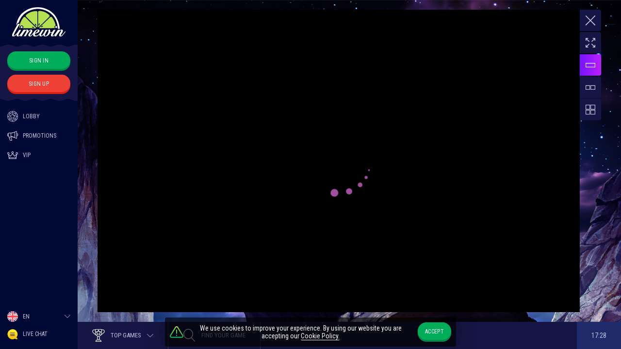

--- FILE ---
content_type: text/html; charset=utf-8
request_url: https://www.limewin.com/game/athenas-glory-twilight-of-the-gods
body_size: 3317
content:
<!DOCTYPE html><html lang="en"><head><base href="https://www.limewin.com/game"><meta charset="UTF-8"><title>Play Athena's Glory - Twilight Of The Gods online slot</title><link rel="preconnect" href="https://fonts.googleapis.com"><link rel="preconnect" href="https://fonts.gstatic.com" crossorigin=""><link href="https://fonts.googleapis.com/css2?family=Roboto+Condensed:wght@300;400;700&amp;display=swap" rel="stylesheet" as="style" onload="this.onload=null;this.rel='stylesheet'"><meta name="viewport" content="width=device-width,initial-scale=1,user-scalable=no,interactive-widget=resizes-content"><meta http-equiv="X-UA-Compatible" content="ie=edge"><meta name="format-detection" content="telephone=no"><meta http-equiv="Delegate-CH" content="sec-ch-ua https://ads.trafficjunky.net; sec-ch-ua-arch https://ads.trafficjunky.net; sec-ch-ua-full-version-list https://ads.trafficjunky.net; sec-ch-ua-mobile https://ads.trafficjunky.net; sec-ch-ua-model https://ads.trafficjunky.net; sec-ch-ua-platform https://ads.trafficjunky.net; sec-ch-ua-platform-version https://ads.trafficjunky.net;"><style>body #canvas{background:#020a35}body #html-spinner{display:none}</style><link href="/js/defaultVendors.3565661f.js" rel="preload" as="script"><link href="/js/common.e41689d5.js" rel="preload" as="script"><link href="/js/main.3efdcfd9.js" rel="preload" as="script"><link href="/js/runtime.0eac8cc3.js" rel="preload" as="script"><link href="/css/main.fdce61b1.css" rel="stylesheet" as="style" onload="this.onload=null;this.rel='stylesheet'"><link rel="manifest" href="/manifest.json" crossorigin="use-credentials"><link href="/css/common.9bca5f0d.css" rel="stylesheet" as="style" onload="this.onload=null;this.rel='stylesheet'"><link href="https://netcontent.cc" rel="preconnect"><style>#canvas{width:100%;height:100%;display:flex;align-items:center;justify-content:center;position:fixed}#html-spinner{width:60px;height:60px;border:4px solid #d3d3d3;border-top:4px solid #000;border-radius:50%;-webkit-transition-property:-webkit-transform;-webkit-transition-duration:1.2s;-webkit-animation-name:rotate;-webkit-animation-iteration-count:infinite;-webkit-animation-timing-function:linear;-moz-transition-property:-moz-transform;-moz-animation-name:rotate;-moz-animation-duration:1.2s;-moz-animation-iteration-count:infinite;-moz-animation-timing-function:linear;transition-property:transform;animation-name:rotate;animation-duration:1.2s;animation-iteration-count:infinite;animation-timing-function:linear}@-webkit-keyframes rotate{from{-webkit-transform:rotate(0)}to{-webkit-transform:rotate(360deg)}}@-moz-keyframes rotate{from{-moz-transform:rotate(0)}to{-moz-transform:rotate(360deg)}}@keyframes rotate{from{transform:rotate(0)}to{transform:rotate(360deg)}}</style><link rel="icon" href="/favicon.ico" sizes="any" data-rh="true"><link rel="icon" href="/icon.svg" type="image/svg+xml" data-rh="true"><link rel="apple-touch-icon" href="/apple-touch-icon.png" data-rh="true"><link rel="manifest" href="/manifest.json" data-rh="true"><link rel="canonical" href="https://www.limewin.com/game/athenas-glory-twilight-of-the-gods" data-rh="true"><link rel="alternate" hreflang="x-default" href="https://www.limewin.com/game/athenas-glory-twilight-of-the-gods" data-rh="true"><meta name="theme-color" content="#151645" data-rh="true"><link rel="stylesheet" type="text/css" href="/css/pages_game-tsx.80c358b8.css"><link rel="alternate" hreflang="en" href="https://www.limewin.com/game/athenas-glory-twilight-of-the-gods" data-rh="true"><link rel="alternate" hreflang="en-NZ" href="https://www.limewin.com/en-NZ/game/athenas-glory-twilight-of-the-gods" data-rh="true"><link rel="alternate" hreflang="fr-CA" href="https://www.limewin.com/fr-CA/game/athenas-glory-twilight-of-the-gods" data-rh="true"><link rel="alternate" hreflang="en-AU" href="https://www.limewin.com/en-AU/game/athenas-glory-twilight-of-the-gods" data-rh="true"><link rel="alternate" hreflang="en-CA" href="https://www.limewin.com/en-CA/game/athenas-glory-twilight-of-the-gods" data-rh="true"><link rel="alternate" hreflang="de" href="https://www.limewin.com/de/game/athenas-glory-twilight-of-the-gods" data-rh="true"><link rel="alternate" hreflang="fr" href="https://www.limewin.com/fr/game/athenas-glory-twilight-of-the-gods" data-rh="true"><link rel="alternate" hreflang="it" href="https://www.limewin.com/it/game/athenas-glory-twilight-of-the-gods" data-rh="true"><link rel="alternate" hreflang="fi" href="https://www.limewin.com/fi/game/athenas-glory-twilight-of-the-gods" data-rh="true"><meta name="description" content="Play Athena's Glory - Twilight Of The Gods online slot machine for real money on Limewin Casino with instant payments and free spins. Slot machine Athena's Glory - Twilight Of The Gods with no deposit and other casino games for free only on Limewin." data-rh="true"></head><body class="body body--lang-en"><div id="root"><div class="rnc__base "><div class="rnc__notification-container--top-full"></div><div class="rnc__notification-container--bottom-full"></div><div class="rnc__notification-container--top-left"></div><div class="rnc__notification-container--top-right"></div><div class="rnc__notification-container--bottom-left"></div><div class="rnc__notification-container--bottom-right"></div><div class="rnc__notification-container--top-center"></div><div class="rnc__notification-container--center"><div class="rnc__util--flex-center"></div></div><div class="rnc__notification-container--bottom-center"></div></div><div class="layout-game layout-game--desktop"><header class="layout-game__header header"><div class="header__wrap"><a class="header__logo logo link" data-testid="Link__default" href="/"><img class="logo__img image" alt="Limewin casino" src="/images/logo.0ac9423c..svg" data-testid="Image__default" srcset="" width="500" height="279"></a><div class="header__auth"><a class="header__auth-btn btn-primary btn" data-testid="Link__button" href="/game/athenas-glory-twilight-of-the-gods?sign-in=modal">sign in</a><a class="header__auth-btn btn-secondary btn" data-testid="Link__button" href="/game/athenas-glory-twilight-of-the-gods?sign-up=modal">sign up</a></div><nav class="header__menu menu-top"><ul class="menu-top__list"><li class="menu-top__item"><a class="menu-top__link link" data-testid="Link__default" href="/games"><i class="menu-top__icon font-icons--default-menu font-icons font-icons--games"></i>Lobby</a></li><li class="menu-top__item"><a class="menu-top__link link" data-testid="Link__default" href="/promotions"><i class="menu-top__icon font-icons--default-menu font-icons font-icons--promotions"></i>Promotions</a></li><li class="menu-top__item"><a class="menu-top__link link" data-testid="Link__default" href="/vip"><i class="menu-top__icon font-icons--default-menu font-icons font-icons--vip"></i>Vip</a></li><li class="menu-top__item"></li></ul></nav><div class="header__bottom"><div class="header__locales select-locale" role="combobox" aria-expanded="false" aria-haspopup="listbox" aria-labelledby="lang-select-label"><div class="select-locale__input input-for-select input-for-select--default"><div class="select-locale__input-left-container input-for-select__left-container"><span class="select-locale__flag-wrap"><img class="select-locale__flag image" alt="en" src="https://netcontent.cc/limewin/flags/square/en.svg" data-testid="Image__default" srcset="" width="22" height="22"><img class="select-locale__flag image image--hidden" alt="en" src="[data-uri]" data-testid="Image__default" srcset="" width="22" height="22"></span></div><input class="select-locale__input-native input-for-select__native input-for-select__native--autocomplete" name="lang-select" type="text" autocomplete="off" readonly="" aria-autocomplete="list" aria-labelledby="lang-select-label" id="lang-select" value="en" placeholder="en"><div class="select-locale__input-right-container input-for-select__right-container"><i class="select-locale__caret font-icons font-icons--arrow"></i></div></div><div class="select-locale__bottom-line" role="listbox" aria-labelledby="lang-select-label" id="lang-select-menu"></div></div><button class="header__chat btn" data-testid="Button__default"><img class="header__chat-icon image" alt="Live chat" src="/images/live-chat.60af1e91..svg" data-testid="Image__default" srcset="" width="23" height="22"><img class="header__chat-icon image image--hidden" alt="Live chat" src="[data-uri]" data-testid="Image__default" srcset="" width="23" height="22">Live Chat</button></div></div></header><main class="layout-game__main"><div class="page-game page-game--desktop"><img class="page-game__bg-img image" alt="" src="https://netcontent.cc/limewin/b/spnmnl/AthenasGloryTwilightOfTheGods.jpg" data-testid="Image__default" srcset=""><img class="page-game__bg-img image image--hidden" alt="" src="[data-uri]" data-testid="Image__default" srcset=""><div class="page-game__game game-grid game-grid--game game-grid--count-1"><div class="game-frame"><div class="game-frame__head"><span class="game-frame__btn-fake"></span><h1 class="game-frame__title">Play Athena's Glory - Twilight Of The Gods Online by spnmnl</h1><button class="game-frame__btn game-frame__btn--close btn" data-testid="Button__default"><i class="font-icons font-icons--close"></i></button></div><div class="game-frame__wrap-frame"><div class="game-iframe"><div id="spnmnl/AthenasGloryTwilightOfTheGods-73000-" style="width: 100%; height: 100%;"><iframe frameborder="0" allow="fullscreen; camera; microphone; autoplay; clipboard-read *; clipboard-write *;" height="100%" width="100%" src="https://s3.eu-central-1.amazonaws.com/ignition.button/round-2/index.html?fullscreen=false&amp;options=eyJsYXVuY2hfb3B0aW9ucyI6eyJnYW1lX3VybCI6Imh0dHBzOi8vY2RuLXNzLnNwaW5vbWVuYWwtZ2FtZXMuY29tL2V4dGVybmFsX2NvbXBvbmVudHMvZ2VuZXJpYy1wbGF5Lmh0bWw%[base64]"></iframe></div></div></div><div class="game-frame__controls-panel game-controls"><ul class="game-controls__list"><li class="game-controls__item"><button class="game-controls__button game-controls__button--screen btn" data-testid="Button__default"><i class="font-icons font-icons--close"></i></button></li><li class="game-controls__item"><button class="game-controls__button game-controls__button--fullscreen btn" data-testid="Button__default"><i class="font-icons font-icons--fullscreen"></i></button></li><li class="game-controls__item"><button class="game-controls__button game-controls__button--screen game-controls__button--active btn" data-testid="Button__default"><i class="font-icons font-icons--screen"></i></button></li><li class="game-controls__item"><button class="game-controls__button game-controls__button--screen-2 btn" data-testid="Button__default"><i class="font-icons font-icons--screen-2"></i></button></li><li class="game-controls__item"><button class="game-controls__button game-controls__button--screen-4 btn" data-testid="Button__default"><i class="font-icons font-icons--screen-4"></i></button></li></ul></div></div></div></div></main><div class="layout-game__panel game-panel"><div class="game-panel__wrap"><div class="game-panel__content"><ul class="game-panel__nav"><li class="game-panel__item"><button class="game-panel__link btn" data-testid="Button__default" data-name="popular"><i class="game-panel__icon font-icons font-icons--game-popular"></i><span class="game-panel__name">Top Games</span><i class="game-panel__caret font-icons font-icons--arrow"></i></button></li><li class="game-panel__item"><button class="game-panel__link btn" data-testid="Button__default"><i class="game-panel__icon font-icons font-icons--search"></i><span class="game-panel__name">Find your game</span></button></li></ul><span class="clock game-panel__clock">17:28</span></div><div class="game-panel__slider"></div></div></div></div><div class="notification-initial"><div class="notification-initial__img-wrap"><img class="image--h-auto image" alt="Warning" src="/images/warning.a1fd71b1..svg" data-testid="Image__default" srcset="" width="28" height="28"></div><p class="notification-initial__text">We use cookies to improve your experience. By using our website you are accepting our <a class="notification-initial__link link-primary link" data-testid="Link__default" href="/privacy-policy">Cookie Policy.</a> </p><button class="notification-initial__btn btn-primary btn" data-testid="Button__default">accept</button></div></div><div id="modal-root"></div><div id="loading-root"></div><div id="notification-root"></div><div id="a11y-status-message" role="status" aria-live="polite" aria-relevant="additions text" style="border: 0px; clip: rect(0px, 0px, 0px, 0px); height: 1px; margin: -1px; overflow: hidden; padding: 0px; position: absolute; width: 1px;"></div><div id="chat-widget-container" style="opacity: 1; visibility: visible; z-index: 2147483639; position: fixed; bottom: 0px; width: 84px; height: 84px; max-width: 100%; max-height: calc(100% - 0px); min-height: 0px; min-width: 0px; background-color: transparent; border: 0px; overflow: hidden; right: 0px; transition: none 0s ease 0s !important;"><iframe allow="clipboard-read; clipboard-write; autoplay; display-capture *;" src="https://secure.livechatinc.com/customer/action/open_chat?license_id=9054575&amp;group=26&amp;embedded=1&amp;widget_version=3&amp;unique_groups=1&amp;organization_id=0423be4a-3d48-484e-a65a-2228122b8c26&amp;use_parent_storage=1&amp;x-region=us-south1" id="chat-widget" name="chat-widget" title="LiveChat chat widget" scrolling="no" style="width: 100%; height: 100%; min-height: 0px; min-width: 0px; margin: 0px; padding: 0px; background-image: none; background-position: 0% 0%; background-size: initial; background-attachment: scroll; background-origin: initial; background-clip: initial; background-color: rgba(0, 0, 0, 0); border-width: 0px; float: none; color-scheme: light; position: absolute; inset: 0px; transition: none 0s ease 0s !important; display: none;"></iframe><iframe id="chat-widget-minimized" name="chat-widget-minimized" title="LiveChat chat widget" scrolling="no" style="width: 100%; height: 100%; min-height: 0px; min-width: 0px; margin: 0px; padding: 0px; background-image: none; background-position: 0% 0%; background-size: initial; background-attachment: scroll; background-origin: initial; background-clip: initial; background-color: rgba(0, 0, 0, 0); border-width: 0px; float: none; color-scheme: light; display: block;"></iframe><div aria-live="polite" id="lc-aria-announcer-polite" tabindex="-1" style="height: 1px; width: 1px; margin: -1px; overflow: hidden; white-space: nowrap; border: 0px; padding: 0px; position: absolute;"></div><div aria-live="assertive" id="lc-aria-announcer-assertive" tabindex="-1" style="height: 1px; width: 1px; margin: -1px; overflow: hidden; white-space: nowrap; border: 0px; padding: 0px; position: absolute;"></div></div></body></html>

--- FILE ---
content_type: text/html
request_url: https://cdn-ss.spinomenal-games.com/external_components/generic-play.html?partnerId=limewin-v3&launchToken=df2e8007-dceb-45f9-9925-be97b5f68d0e&gameCode=SlotMachine_AthenasGloryTOTG&langCode=en_US&IsFunMode=true&inter=32&InitClientUrl=https%3a%2f%2frgs-demo-sn.spinomenal-games.com%2fapi%2fInitClientUrl&PlatformId=4
body_size: 699
content:
<!doctype html>
<html>
	<head>
		<meta charset="UTF-8" />
		<script>
			const makeRndId = (i_FileName, i_Length) => {
				let result = '';
				const characters = 'ABCDEFGHIJKLMNOPQRSTUVWXYZabcdefghijklmnopqrstuvwxyz0123456789';
				for (let i = 0; i < i_Length; i++) {
					result += characters.charAt(Math.floor(Math.random() * characters.length));
				}

				return `${i_FileName}?rnd=${result}`;
			};

			try {
				var preLoaderPath =
					'../shared_resources/external_components/scripts/cross_platform_pre_loader/';
				var fallbackPreLoaderPath = './scripts/cross_platform_pre_loader.js';
				var jqueryPath = './scripts/libs/jquery-2.1.1.min.js';
				var urlParams = new URLSearchParams(window.location.search);
				var counter = 0;

				const loadPreLoaderScript = async (Path) => {
					counter++;
					const script = document.createElement('script');
					script.src = makeRndId(Path, 100);

					script.addEventListener('load', function () {
						if (window.CrossPlatformPreLoader) {
							const instance = window.CrossPlatformPreLoader.getInstance();
							instance.StartPreLoad();
						}
					});

					script.addEventListener('error', function () {
						console.error('Failed to load Cross-Platform-Pre-Loader from: ' + Path);
						if (counter < 3) {
							loadPreLoaderScript(fallbackPreLoaderPath);
						}
					});

					document.head.appendChild(script);
				};

				const HandleScriptPaths = () => {
					if (urlParams.has('CrossPlatform')) {
						preLoaderPath = preLoaderPath + urlParams.get('CrossPlatform');
					} else if (urlParams.has('cpp')) {
						preLoaderPath = preLoaderPath + urlParams.get('cpp');
					} else if (urlParams.get('extComLabel') === 'DEV_BRANCH') {
						preLoaderPath = preLoaderPath + 'cross_platform_pre_loader.dev.js';
					} else {
						preLoaderPath = preLoaderPath + 'cross_platform_pre_loader.js';
					}
				};

				HandleScriptPaths();
				var jqueryScript = document.createElement('script');
				jqueryScript.src = jqueryPath;
				document.head.appendChild(jqueryScript);

				jqueryScript.addEventListener('load', function () {
					loadPreLoaderScript(preLoaderPath);
				});
			} catch (e) {
				console.error('failed to load Cross-Platform-Pre-Loader, error: ' + JSON.stringify(e));
			}
		</script>
	</head>

	<body></body>
</html>

<style>
	html,
	body {
		background: black;
		width: 100%;
		height: 100%;
		overflow: hidden;
		touch-action: none;
	}
</style>


--- FILE ---
content_type: text/css
request_url: https://www.limewin.com/css/main.fdce61b1.css
body_size: 26608
content:
.error-page__content{align-items:center;background:url(/images/bg.3828d504..jpg) repeat-x bottom/cover;display:flex;flex-direction:column;justify-content:center;min-height:70vw;overflow:hidden;position:relative;text-align:center}@media(min-width:576px){.error-page__content{min-height:60vw}}@media(min-width:768px){.error-page__content{min-height:45vw}}.error-page__content:before{background:url(/images/wave-w-1.38645617..svg) repeat-x bottom/100% auto;bottom:-4px;content:"";height:8vw;left:-4px;pointer-events:none;position:absolute;right:-4px}.error-page__title{color:#ffeb5b;font-family:Impact,Charcoal,sans-serif;font-weight:400;line-height:1;margin:0;text-transform:uppercase}.error-page__title-number{display:block;font-size:calc(30px + 8vw);position:relative;text-shadow:0 4px 0 #cb7320}.error-page__title-number:after{-webkit-background-clip:text;background-clip:text;background-image:linear-gradient(0deg,#ffcd23 0,#ffcd23 40%,#ffec5c);bottom:0;color:transparent;content:attr(data-text);display:block;left:0;position:absolute;right:0;text-shadow:none;top:0}.error-page__title-text{display:block;font-size:calc(20px + 4vw);position:relative;text-shadow:0 3px 0 #cb7320}.error-page__title-text:after{-webkit-background-clip:text;background-clip:text;background-image:linear-gradient(0deg,#ffcd23 0,#ffcd23 40%,#ffec5c);bottom:0;color:transparent;content:attr(data-text);display:block;left:0;position:absolute;right:0;text-shadow:none;top:0}.error-page__desc{color:#fff;font-size:14px;margin:15px 0;max-width:60%;text-transform:uppercase}@media(min-width:320px){.error-page__desc{font-size:calc(12.62069px + .43103vw)}}@media(min-width:1248px){.error-page__desc{font-size:18px}}@media(min-width:768px){.error-page__desc{margin:25px 0;max-width:40%}}.error-page .error-page__btn{position:relative;z-index:1}.notification__container{align-items:center;background-color:#000;border-radius:4px;color:#fff;display:flex;padding:20px;position:relative;width:100%;word-break:break-all}.notification__container--success{background:#8ec706}.notification__container--warning{background:#facc0f}.notification__container--danger{background:#f52a2a}.notification__text-wrapper{line-height:1.4;margin-left:17px;margin-right:20px;overflow-wrap:anywhere;word-break:normal}.notification__icon{align-items:center;align-self:baseline;display:flex;font-size:22px;justify-content:center;margin:4px 0}.notification__title{font-size:16px;font-weight:700;margin:0 0 6px}.notification__title:last-child{font-weight:400;margin:0}.notification__message{font-size:14px;margin:0}.notification__message:first-child{font-size:16px}.notification__message:empty{display:none}.notification__close-button{color:#fff;font-size:12px;position:absolute;right:10px;top:10px}@font-face{font-display:block;font-family:font-icons;font-style:normal;font-weight:400;src:url(/fonts/font-icons.bc6ed8ef..ttf) format("truetype"),url(/fonts/font-icons.17df0e09..woff) format("woff"),url(/fonts/font-icons.32fc0682..svg#font-icons) format("svg")}.font-icons{speak:never;-webkit-font-smoothing:antialiased;-moz-osx-font-smoothing:grayscale;font-family:font-icons!important;font-style:normal;font-variant:normal;font-weight:400;line-height:1;text-transform:none}.font-icons--default-menu:before,.font-icons--games:before{content:"\e900"}.font-icons--games-2:before{content:"\e901"}.font-icons--promotions:before{content:"\e902"}.font-icons--vip:before{content:"\e903"}.font-icons--payments:before{content:"\e904"}.font-icons--tournaments:before{content:"\e905"}.font-icons--live:before{content:"\e906"}.font-icons--deposit:before{content:"\e907"}.font-icons--withdraw:before{content:"\e908"}.font-icons--vip-manager:before{content:"\e909"}.font-icons--notification:before{content:"\e90a"}.font-icons--success:before{content:"\e90b"}.font-icons--warning:before{content:"\e90c"}.font-icons--globe:before{content:"\e90d"}.font-icons--info:before{content:"\e90e"}.font-icons--show:before{content:"\e90f"}.font-icons--hide:before{content:"\e910"}.font-icons--respons:before{content:"\e911"}.font-icons--close:before{content:"\e912"}.font-icons--arrow:before{content:"\e913"}.font-icons--arrow-bold:before{content:"\e914"}.font-icons--menu:before{content:"\e915"}.font-icons--menu-profile:before{content:"\e916"}.font-icons--favorite:before{content:"\e917"}.font-icons--fullscreen-close:before{content:"\e918"}.font-icons--fullscreen:before{content:"\e919"}.font-icons--screen-4:before{content:"\e91a"}.font-icons--screen-2:before{content:"\e91b"}.font-icons--screen:before{content:"\e91c"}.font-icons--rg:before{content:"\e91d"}.font-icons--game-played:before{content:"\e91e"}.font-icons--game-popular:before{content:"\e91f"}.font-icons--support:before{content:"\e920"}.font-icons--home:before{content:"\e921"}.font-icons--game-deposit:before{content:"\e922"}.font-icons--search:before{content:"\e923"}.font-icons--slot-race:before{content:"\e924"}.font-icons--the-table-tournament:before{content:"\e925"}.font-icons--pwa:before{content:"\e927"}.font-icons--played:before{content:"\e928"}.font-icons--gift:before{content:"\e926"}.font-icons--halloween:before{content:"\e929"}.btn{-webkit-appearance:none;-moz-appearance:none;appearance:none;background-color:transparent;border:none;color:inherit;cursor:pointer;display:inline-block;font:inherit;line-height:1.4;margin:0;outline:none;padding:0;text-align:center;text-decoration:none;-webkit-user-select:none;-moz-user-select:none;user-select:none;vertical-align:middle}.btn-disabled,.btn:disabled{cursor:default;opacity:.65}.btn-primary{background:#00ae5a;border-radius:18px;box-shadow:0 4px #008c48;color:#fff;font-size:12px;letter-spacing:.3px;margin:0 0 4px;outline:2px solid transparent;outline-offset:2px;padding:11px 15px 9px;text-transform:uppercase;transition:all .4s ease-in-out}.btn-primary:hover:not(:disabled,.btn-disabled){background:#00954d;box-shadow:0 4px #00733b}.btn-primary:focus-visible{box-shadow:none;outline:2px solid #008c48}.btn-primary:active:not(:disabled,.btn-disabled){box-shadow:0 1px #008c48;transform:translate3d(0,2px,0)}.btn-secondary{background:#ef4036;border-radius:18px;box-shadow:0 4px #da200e;color:#fff;font-size:12px;letter-spacing:.3px;margin:0 0 4px;outline:2px solid transparent;outline-offset:2px;padding:11px 15px 9px;text-transform:uppercase;transition:all .4s ease-in-out}.btn-secondary:hover:not(:disabled,.btn-disabled){background:#ed2a1e;box-shadow:0 4px #c21c0c}.btn-secondary:focus-visible{box-shadow:none;outline:2px solid #da200e}.btn-secondary:active:not(:disabled,.btn-disabled){box-shadow:0 1px #da200e;transform:translate3d(0,2px,0)}.btn-big{border-radius:30px;font-size:16px;min-width:130px;padding:14px 20px 12px}@media(min-width:768px){.btn-big{font-size:18px;min-width:170px}}.collapse-error{color:#f52a2a;padding:30px 0}.collapse-error__toggle{background:#151645;cursor:pointer;font-size:18px;font-weight:700;padding:12px 20px;text-align:center}@media(min-width:320px){.collapse-error__toggle{font-size:calc(16.62069px + .43103vw)}}@media(min-width:1248px){.collapse-error__toggle{font-size:22px}}.collapse-error__toggle:focus,.collapse-error__toggle:hover{color:#e10b0b}.collapse-error__content{background:#151645;display:block;margin:10px 0 0;padding:20px}.container{margin-left:auto;margin-right:auto;max-width:1900px;padding-left:10px;padding-right:10px}@media(min-width:960px){.container{padding-left:25px;padding-right:25px}}@media(min-width:1248px){.container{padding-left:40px;padding-right:40px}}.container--no-padding{padding-left:0;padding-right:0}.container--medium{max-width:1120px}.container--small{max-width:820px}.collapse{height:0;opacity:0;overflow:hidden;transition-property:height,opacity;transition-timing-function:cubic-bezier(.4,0,.2,1)}.collapse--entered,.collapse--entering{opacity:1}.collapse--exiting{height:0;opacity:0}.collapse__content-wrapper{display:flex}.collapse__content{width:100%}.loading{align-items:center;background-color:#020a35;bottom:0;display:flex;justify-content:center;left:0;position:fixed;right:0;top:0;z-index:1080}.loading__video{clip-path:inset(1px 1px)}.app__terms-content::-webkit-scrollbar{height:8px;width:8px}.app__terms-content::-webkit-scrollbar-track{background:#f9f9fd;border-radius:4px;box-shadow:inset 5px 5px 5px -5px rgba(34,60,80,.2);margin:10px 20px 20px}.app__terms-content::-webkit-scrollbar-thumb{background:#00ae5a;border-radius:4px}.app__terms-content::-webkit-scrollbar-thumb:hover{background:#00c867}@-moz-document url-prefix(){.app__terms-content{scrollbar-color:#00ae5a #f6f7f7;scrollbar-width:thin}}.app__terms-decor{margin:0 0 15px}.app__terms-wrap{padding:5px 10px 5px 20px}@media(min-width:576px){.app__terms-wrap{padding:5px 10px 5px 30px}}.app__terms-content{overflow-y:auto;padding:0 15px 0 0;position:relative}@media(min-width:576px){.app__terms-content{padding:0 20px 0 0}}@media(min-width:768px){.app__terms-content{max-height:calc(90vh - 200px)}}.app__terms-content .container,.app__terms-content .page-content{padding:0}.layout{display:grid;grid-template-columns:100%;grid-template-rows:auto 1fr auto;min-height:100vh;width:100%}@media(min-width:960px){.layout{grid-template-areas:"header main" "header footer";grid-template-columns:160px calc(100% - 160px);grid-template-rows:1fr auto}.layout__header{grid-area:header}.layout__main{grid-area:main}.layout__footer{grid-area:footer}}.header::-webkit-scrollbar{height:4px;width:4px}.header::-webkit-scrollbar-track{background:#f9f9fd;border-radius:4px;box-shadow:inset 5px 5px 5px -5px rgba(34,60,80,.2)}.header::-webkit-scrollbar-thumb{background:#00ae5a;border-radius:4px}.header::-webkit-scrollbar-thumb:hover{background:#00c867}@-moz-document url-prefix(){.header{scrollbar-color:#00ae5a #f6f7f7;scrollbar-width:thin}}.header{bottom:0;left:0;overflow:hidden auto;position:fixed;scrollbar-gutter:stable;top:0;z-index:1020}.header,.header__wrap{display:flex;flex-direction:column}.header__wrap{background:#000834;box-shadow:0 8px 8px 0 rgba(0,0,0,.12);flex-grow:1;padding:15px 0;width:160px}.header .header__logo{display:block;margin:auto;max-width:110px}.header__auth{background:#151645;margin:20px 0;padding:10px 15px;position:relative}.header__auth:before{top:-5px}.header__auth:after,.header__auth:before{background:url(/images/wave-fill.9b886cb9..svg) repeat-x 0 0/35px;content:"";display:block;height:7px;left:0;position:absolute;width:100%}.header__auth:after{bottom:-5px;transform:scaleY(-1)}.header .header__auth-btn{margin:0 0 12px;width:100%}.header .header__auth-btn:last-child{margin-bottom:4px}.header__menu{flex-grow:1}.header__bottom{margin:20px 0 0;padding:0 10px}.header .header__chat{align-items:center;display:flex;font-size:12px;line-height:1;margin:5px 0 0;outline:2px solid transparent;padding:5px;text-align:left;text-transform:uppercase;transition:all .3s ease;width:100%}.header .header__chat:hover{opacity:.8}.header .header__chat:focus-visible{border-radius:4px;color:#fff600;outline:2px solid #fff600}.header__chat-icon{height:auto;margin-right:10px;width:22px}.logo{border-radius:2px;cursor:pointer;display:inline-block;outline:2px solid transparent;outline-offset:2px;position:relative;transform:scale(1);transition:all .3s ease;vertical-align:top}.logo:hover{transform:scale(1.1)}.logo:focus-visible{outline-color:#6655a6}.logo .logo__img{height:auto}.link{text-decoration:none}.link-primary{border-bottom:1px solid #fff;border-radius:2px;color:#fff;outline:2px solid transparent;outline-offset:1px;transition:all .25s ease}.link-primary:hover{border-bottom-color:transparent;color:#fff}.link-primary:focus-visible{border-bottom-color:transparent;outline:2px solid #fff}.image{display:inline-block;max-width:100%;vertical-align:top}.image--hidden{display:none!important}.image--h-auto{height:auto}.player-level{background:#1e2a69;margin:20px 0;position:relative;text-align:center}.player-level:before{background:url(/images/wave-fill-2.876e4051..svg) repeat-x 0 0/35px;content:"";display:block;height:7px;left:0;position:absolute;top:-5px;width:100%}.player-level__status{padding:10px 15px;position:relative}.player-level__notification{position:absolute;right:5px;top:5px;z-index:1}.player-level__avatar{position:relative}.player-level .player-level__img{height:auto;max-width:80px}.player-level__ribbon{bottom:10px;left:0;margin:auto;position:absolute;right:0;z-index:1}.player-level__ribbon-wrp{background:#f1330e;border-left:1px solid #db4922;border-right:1px solid #db4922;color:#fff;display:inline-block;font-family:Impact,Charcoal,sans-serif;font-size:19px;height:34px;letter-spacing:.98px;line-height:34px;min-width:100px;padding:0 4px;position:relative;text-transform:uppercase}.player-level__ribbon-wrp:after,.player-level__ribbon-wrp:before{border:24px solid #f36138;bottom:-6px;content:"";display:block;position:absolute;z-index:-1}.player-level__ribbon-wrp:before{border-left-color:transparent;border-width:17px 10px 17px 6px;left:-11px}.player-level__ribbon-wrp:after{border-right-color:transparent;border-width:17px 6px 17px 10px;right:-11px}.player-level__ribbon-content{display:inline-block;max-width:120px;overflow:hidden;text-overflow:ellipsis;white-space:nowrap}.player-level__ribbon-content:after,.player-level__ribbon-content:before{border-color:#bc2e0b transparent transparent;border-style:solid;bottom:-6px;content:"";display:block;position:absolute}.player-level__ribbon-content:before{border-width:6px 0 0 6px;left:0}.player-level__ribbon-content:after{border-width:6px 6px 0 0;right:0}.player-level .player-level__progress{margin:6px auto 0;max-width:215px}.player-level__points{font-size:12px}.player-level__wrap{align-items:center;background:#151645;display:flex;flex-direction:column;margin:8px 0 0;padding:10px 15px;position:relative}.player-level__wrap:before{top:-5px}.player-level__wrap:after,.player-level__wrap:before{background:url(/images/wave-fill.9b886cb9..svg) repeat-x 0 0/35px;content:"";display:block;height:7px;left:0;position:absolute;width:100%}.player-level__wrap:after{bottom:-5px;transform:scaleY(-1)}.player-level__name{font-size:11px;margin:0 0 4px;max-width:100%;overflow:hidden;text-overflow:ellipsis;text-transform:uppercase;white-space:nowrap}.player-level__balance{color:#fff;font-size:18px;margin:0 0 10px;width:100%}.player-level__balance.select-balance--multiple{margin:-5px 0 5px}.player-level .player-level__btn{margin:0 0 10px;max-width:130px;width:100%}.player-level .player-level__btn:last-child{margin-bottom:4px}.notification-center__wrap::-webkit-scrollbar{height:4px;width:4px}.notification-center__wrap::-webkit-scrollbar-track{background:#f9f9fd;border-radius:4px;box-shadow:inset 5px 5px 5px -5px rgba(34,60,80,.2);margin:20px 15px}.notification-center__wrap::-webkit-scrollbar-thumb{background:#00ae5a;border-radius:4px}.notification-center__wrap::-webkit-scrollbar-thumb:hover{background:#00c867}@-moz-document url-prefix(){.notification-center__wrap{scrollbar-color:#00ae5a #f6f7f7;scrollbar-width:thin}}.notification-center{display:flex;text-align:left}.notification-center.notification-center--open .notification-center__btn{color:#bc1fff}.notification-center .notification-center__btn{align-items:center;color:#c3c4de;display:flex;font-size:24px;height:30px;justify-content:center;transition:all .3s ease;width:30px}@media(hover:hover)and (pointer:fine){.notification-center .notification-center__btn:hover{border-color:#bc1fff;color:#bc1fff}}.notification-center .notification-center__btn:focus-visible{border-color:#bc1fff;color:#bc1fff}@media(min-width:960px){.notification-center .notification-center__btn{background:#2c0f56;border:1px solid #2c0f56;border-radius:50%;color:#fff;font-size:20px;height:34px;width:34px}}.notification-center__count{align-items:center;background:#bc1fff;border-radius:50%;color:#fff;display:flex;font-size:12px;height:18px;justify-content:center;line-height:1;position:absolute;right:-2px;top:-2px;width:18px}.notification-center--new .notification-center__count{background-color:#fb3f8c}.notification-center__dropdown{background-color:#1e2a69;display:flex;flex-direction:column;left:0;max-height:calc(100% - 52px);padding:15px 8px 15px 15px;position:fixed;right:0;top:52px;width:100%;z-index:1021}@media(min-width:768px){.notification-center__dropdown{border-radius:0 0 4px 4px;left:auto;max-height:calc(100% - 52px);width:400px}}@media(min-width:960px){.notification-center__dropdown{border-radius:4px;left:165px;max-height:calc(100% - 180px);right:auto;top:90px}}.notification-center__header{align-items:center;color:#fff;display:flex;flex-shrink:0;justify-content:space-between;margin:0 0 10px}.notification-center__title{font-family:Impact,Charcoal,sans-serif;font-size:18px;text-transform:uppercase}.notification-center__dropdown .notification-center__close{align-items:center;display:flex;font-size:14px;justify-content:center;margin:0 7px 0 10px;padding:0 3px;transition:all .25s ease}.notification-center__dropdown .notification-center__close:hover{color:#c3c4de;transform:rotate(90deg) scale(1.1)}.notification-center__dropdown .notification-center__close:focus-visible{border-radius:1px;outline:2px solid #fff;outline-offset:4px}.notification-center__wrap{overflow:auto;padding-right:7px}.notification-center__list{list-style:none;margin:0;overflow:auto;padding:0}.notification-center__item{background:#2c0f56}.notification-center__item:nth-child(2n){background:#151645}.wrap-styling{display:flex;flex-direction:column}.wrap-styling__revert{align-items:flex-start;aspect-ratio:300/20;display:flex;z-index:-1}.wrap-styling__svg{flex-shrink:0;width:100%;z-index:-1}.wrap-styling__content{margin-bottom:-2px;margin-top:-2px}.notification-center-card-empty{align-items:center;display:flex;padding:10px}.notification-center-card-empty__img-wrap{flex-shrink:0;height:34px;margin:0 15px 0 0;width:34px}.notification-center-card-empty .notification-center-card-empty__img{height:auto;width:100%}.notification-center-card-empty__text{font-size:14px;margin:0}.notification-center-card-empty__text:first-letter{text-transform:uppercase}body .notification-center-card{align-items:center;color:#c3c4de;display:flex;font-size:12px;line-height:1.2;min-height:54px;position:relative;text-align:left;width:100%}body .notification-center-card:focus-visible,body .notification-center-card:hover{background:linear-gradient(90deg,#7414ff,#bc1fff);color:#fff}body .notification-center-card:focus-visible:before,body .notification-center-card:hover:before{color:#fff}body .notification-center-card:focus-visible .notification-center-card__arrow-icon,body .notification-center-card:focus-visible .notification-center-card__description,body .notification-center-card:hover .notification-center-card__arrow-icon,body .notification-center-card:hover .notification-center-card__description{color:#fff}body .notification-center-card--new:before{background:#00c55d;border-radius:50%;content:"";height:6px;position:absolute;right:12px;top:12px;width:6px}body .notification-center-card--new:focus-visible:before,body .notification-center-card--new:hover:before{background:#fff}body .notification-center-card__img-wrap{align-items:center;display:flex;flex-shrink:0;justify-content:center;padding:0 10px;width:60px}body .notification-center-card__content{display:flex;flex:1;flex-direction:column;justify-content:center;padding:12px 0}body .notification-center-card__title{font-size:14px}body .notification-center-card__description{color:#fff;font-size:20px;font-weight:700}body .notification-center-card__arrow{align-items:center;display:flex;justify-content:center;width:60px}body .notification-center-card__arrow-icon{color:#c3c4de;font-size:20px;line-height:1;transform:rotate(-90deg)}.progress-bar{background:#d2d0d0;border-radius:4px;width:100%}.progress-bar__track{background:#7414ff linear-gradient(90deg,#7414ff,#bc1fff);border-radius:4px;display:block;height:6px;transition:width .3s}.select-balance__list::-webkit-scrollbar{height:4px;width:4px}.select-balance__list::-webkit-scrollbar-track{background:#f9f9fd;border-radius:4px;box-shadow:inset 5px 5px 5px -5px rgba(34,60,80,.2);margin:20px 15px}.select-balance__list::-webkit-scrollbar-thumb{background:#00ae5a;border-radius:4px}.select-balance__list::-webkit-scrollbar-thumb:hover{background:#00c867}@-moz-document url-prefix(){.select-balance__list{scrollbar-color:#00ae5a #f6f7f7;scrollbar-width:thin}}.select-balance{position:relative}.select-balance.select-balance--open .select-balance__caret{transform:rotate(180deg)}.select-balance.select-balance--animation .select-balance__btn{z-index:101}.select-balance.select-balance--disabled .select-balance__btn{cursor:default}.select-balance.select-balance--disabled .select-balance__btn:hover{opacity:1}.select-balance.select-balance--disabled .select-balance__btn:focus-visible{border-radius:0;color:#c3c4de;outline:none}.select-balance.select-balance--disabled .select-balance__caret{display:none}.select-balance .select-balance__btn{align-items:center;display:inline-flex;justify-content:center;line-height:1;outline:2px solid transparent;padding:5px 15px;position:relative;transition:color .3s ease,opacity .3s ease,outline .3s ease}.select-balance .select-balance__btn:hover{opacity:.8}.select-balance .select-balance__btn:focus-visible{border-radius:4px;color:#fb3f8c;outline:2px solid #fb3f8c}.select-balance__caret{color:#fff;display:flex;font-size:12px;position:absolute;right:-2px;transition:all .3s ease}.select-balance__dropdown{background-color:#22234f;border-radius:12px;box-shadow:0 5px 10px rgba(0,0,0,.25);left:-5px;margin:-36px 0 0;overflow:hidden;padding:0 5px 0 10px;position:absolute;right:-5px;top:100%;z-index:100}.select-balance__dropdown:before{border-bottom:1px solid #c3c4de;content:"";left:0;position:absolute;right:0;top:40px}.select-balance__dropdown-enter{max-height:0}.select-balance__dropdown-enter .select-balance__list{opacity:0;transform:translate3d(0,15px,0)}.select-balance__dropdown-enter-active{max-height:400px;transition:all .5s ease-in-out}.select-balance__dropdown-enter-active .select-balance__list{opacity:1;transform:translateZ(0);transition:all .4s ease-in-out .2s}.select-balance__dropdown-exit{max-height:400px;transition:all .5s ease-in-out}.select-balance__dropdown-exit .select-balance__list{opacity:0}.select-balance__dropdown-exit-active{max-height:0}.select-balance__list{list-style:none;margin:40px 0 0;max-height:170px;overflow:auto;padding:5px 5px 5px 0;text-align:center}.select-balance .select-balance__option{border-radius:4px;color:#fff;line-height:1;margin:0 0 4px;padding:8px 0;transition:all .3s ease}.select-balance .select-balance__option:last-child{margin:0}.select-balance .select-balance__option--highlighted{background:#00ae5a;color:#fff}.option{cursor:pointer;list-style:none;transition:all .3s ease;-webkit-user-select:none;-moz-user-select:none;user-select:none}.menu-top{position:relative;z-index:1}.menu-top__list{list-style:none;margin:0;padding:0 10px}.menu-top__item{margin:0 0 8px}.menu-top__item:last-child{margin-bottom:0}.menu-top .menu-top__link{align-items:center;color:#c3c4de;display:flex;font-size:12px;line-height:1;outline:2px solid transparent;padding:5px;text-align:left;text-transform:uppercase;transition:all .3s ease}.menu-top .menu-top__link--current,.menu-top .menu-top__link:hover{color:#fff600}.menu-top .menu-top__link:focus-visible{border-radius:4px;color:#fff600;outline:2px solid #fff600}.menu-top .menu-top__link--vip-manager{color:#fff;position:relative}.menu-top .menu-top__link--vip-manager:before{background:linear-gradient(90deg,#5541fb,#d727ff,#d727ff,#5541fb) 0/300% 100%;bottom:0;content:"";left:-10px;position:absolute;right:-10px;top:0;transition:all .3s ease;z-index:-1}.menu-top .menu-top__link--vip-manager:hover{color:#fff}.menu-top .menu-top__link--vip-manager:hover:before{background-position:100% 0}.menu-top .menu-top__link--vip-manager:focus-visible{color:#fff}.menu-top__icon{display:inline-block;font-size:22px;margin-right:10px;vertical-align:middle}.menu-top-sub.menu-top-sub--open .menu-top-sub__btn:after{top:-4px;transform:rotate(180deg)}.menu-top-sub .menu-top-sub__btn{align-items:center;color:#c3c4de;display:flex;font-size:12px;line-height:1;outline:2px solid transparent;padding:5px 15px 5px 5px;position:relative;text-align:left;text-transform:uppercase;transition:all .3s ease;width:100%}.menu-top-sub .menu-top-sub__btn:after{border:5px solid transparent;border-top:8px solid #bc1fff;bottom:0;content:"";height:10px;margin:auto;position:absolute;right:0;top:4px;transition:all .3s ease;width:10px}.menu-top-sub .menu-top-sub__btn:hover{color:#fff600}.menu-top-sub .menu-top-sub__btn:focus-visible{border-radius:4px;color:#fff600;outline:2px solid #fff600}.menu-top-sub__btn-icon{display:inline-block;font-size:22px;margin-right:10px;vertical-align:middle}.menu-top-sub__counter{align-items:center;animation:quantity-rotate 5s ease 5s infinite;background-color:#bc1fff;border-radius:50%;color:#fff;display:flex;font-size:12px;height:15px;justify-content:center;left:18px;line-height:1;position:absolute;text-align:center;top:14px;width:15px}.menu-top-sub__dropdown{display:grid;overflow:hidden;transition:grid-template-rows .2s ease}.menu-top-sub__dropdown--enter{grid-template-rows:0fr}.menu-top-sub__dropdown--enter-active{grid-template-rows:1fr}.menu-top-sub__dropdown--exit{grid-template-rows:1fr;transition:grid-template-rows .6s ease}.menu-top-sub__dropdown--exit .menu-top-sub__list{margin:0;opacity:0;padding:0;transition:opacity .1s ease .3s,margin .1s ease .3s,padding .1s ease .3s}.menu-top-sub__dropdown--exit-active{grid-template-rows:0fr}.menu-top-sub__list{border-top:1px solid #2f2f55;list-style:none;margin:5px 0 0;overflow:hidden;padding:0 0 0 5px;will-change:opacity,margin,padding}.menu-top-sub__item,.menu-top-sub__list{border-bottom:1px solid #2f2f55}.menu-top-sub__item:last-child{border-bottom:none}.menu-top-sub .menu-top-sub__link{align-items:center;color:#c3c4de;display:flex;font-size:10px;line-height:1;outline:2px solid transparent;padding:6px 5px;text-transform:uppercase;transition:all .3s ease}.menu-top-sub .menu-top-sub__link--current,.menu-top-sub .menu-top-sub__link:hover{color:#fff600}.menu-top-sub .menu-top-sub__link:focus-visible{border-radius:4px;color:#fff600;outline:2px solid #fff600;outline-offset:-2px}.menu-top-sub__icon{display:inline-block;font-size:18px;margin-right:10px;vertical-align:middle}@keyframes quantity-rotate{0%{transform:rotateY(0)}to{transform:rotateY(1turn)}}.select-locale__list::-webkit-scrollbar{height:4px;width:4px}.select-locale__list::-webkit-scrollbar-track{background:#f9f9fd;border-radius:4px;box-shadow:inset 5px 5px 5px -5px rgba(34,60,80,.2);margin:20px 15px}.select-locale__list::-webkit-scrollbar-thumb{background:#00ae5a;border-radius:4px}.select-locale__list::-webkit-scrollbar-thumb:hover{background:#00c867}@-moz-document url-prefix(){.select-locale__list{scrollbar-color:#00ae5a #f6f7f7;scrollbar-width:thin}}.select-locale{font-size:12px;position:relative}.select-locale.select-locale--mob{font-size:16px}.select-locale.select-locale--mob .select-locale__flag-wrap{margin-right:15px}.select-locale.select-locale--open .select-locale__caret{transform:rotate(180deg)}.select-locale.select-locale--animation .select-locale__input{z-index:101}.select-locale .select-locale__input{align-items:center;cursor:pointer;display:flex;line-height:1;outline:2px solid transparent;padding:5px;position:relative;text-align:left;text-transform:uppercase;transition:color .3s ease,opacity .3s ease,outline .3s ease;width:100%}.select-locale .select-locale__input:hover{opacity:.8}.select-locale .select-locale__input:focus-within{border-radius:4px;color:#fff600;outline:2px solid #fff600}.select-locale .select-locale__input-native{overflow:hidden;pointer-events:none;text-overflow:ellipsis;-webkit-user-select:none;-moz-user-select:none;user-select:none}.select-locale__flag-wrap{display:inline-block;flex-shrink:0;height:22px;margin-right:10px;width:22px}.select-locale__flag{border-radius:50%;height:auto;width:100%}.select-locale__name{flex-grow:1}.select-locale__caret{color:#c3c4de;display:flex;font-size:12px;margin-left:10px;transition:all .3s ease}.select-locale__dropdown{background-color:#151645;border-radius:12px;bottom:100%;box-shadow:0 15px 20px rgba(0,0,0,.25);left:-5px;margin:0 0 -36px;overflow:hidden;padding:0 5px 0 10px;position:absolute;right:-5px;z-index:100}.select-locale__dropdown:before{border-bottom:1px solid #2f2f55;bottom:40px;content:"";left:0;position:absolute;right:0}.select-locale__dropdown-enter{max-height:0}.select-locale__dropdown-enter .select-locale__list{opacity:0;transform:translate3d(0,15px,0)}.select-locale__dropdown-enter-active{max-height:400px;transition:all .5s ease-in-out}.select-locale__dropdown-enter-active .select-locale__list{opacity:1;transform:translateZ(0);transition:all .4s ease-in-out .2s}.select-locale__dropdown-exit{max-height:400px;transition:all .5s ease-in-out}.select-locale__dropdown-exit .select-locale__list{opacity:0}.select-locale__dropdown-exit-active{max-height:0}.select-locale__list{list-style:none;margin:0 0 40px;max-height:170px;overflow:auto;padding:0 5px 0 0}.select-locale__item{border-bottom:1px solid #2f2f55}.select-locale__item:last-child{border:none}.select-locale .select-locale__link{align-items:center;color:#c3c4de;display:flex;line-height:1;padding:10px 0;text-align:left;text-transform:uppercase;transition:all .3s ease}.select-locale .select-locale__link--highlighted{color:#fff600;opacity:.8}.input-for-select{align-items:center;display:flex;position:relative;width:100%;z-index:1}.input-for-select__native{-webkit-appearance:none;-moz-appearance:none;appearance:none;background:transparent;border:none;color:inherit;display:block;font:inherit;height:100%;outline:none;padding:0;text-align:inherit;text-transform:inherit;width:100%}.input-for-select__native--autocomplete{cursor:pointer}.header-mob{align-items:center;background:#000834;box-shadow:0 8px 8px 0 hsla(0,0%,100%,.12);color:#c3c4de;display:flex;height:52px;justify-content:space-between;padding:0 15px;position:sticky;top:0;width:100%;z-index:1020}.header-mob__menu{display:flex;width:69px}.header-mob__logo{max-width:65px}.header-mob__right{align-items:center;display:flex;justify-content:flex-end;width:69px}.header-mob__notification{margin-right:15px;position:relative}.slick-menu .slick-menu__burger{align-items:center;color:#fff;display:flex;font-size:28px;justify-content:center;transition:all .3s ease}.slick-menu__container{background:#000834;box-shadow:0 0 20px 0 rgba(50,50,50,.55);color:#c3c4de;display:flex;flex-direction:column;height:100%;overflow-y:auto;position:relative}.slick-menu__btn-wrp{display:flex}.slick-menu__container .slick-menu__btn{border-radius:0;box-shadow:none;flex:1 1 50%;font-size:16px;margin:0;padding:15px 10px}.slick-menu__menu{flex-grow:1}.slick-menu__footer{background:#151645;padding:25px 15px;position:relative}.modal-drawer{bottom:0;left:0;overflow:auto;position:fixed;right:0;top:0;z-index:1049}.modal-drawer--entered .modal-drawer__backdrop{opacity:1;transition-timing-function:ease-in}.modal-drawer--entered .modal-drawer__content{transform:translateZ(0);transition-timing-function:ease-in}.modal-drawer--exiting .modal-drawer__backdrop{opacity:0;transition-timing-function:ease-out}.modal-drawer--exiting .modal-drawer__content{transform:translate3d(-100%,0,0);transition-timing-function:ease-out}.modal-drawer--right{display:flex;justify-content:flex-end}.modal-drawer--right.modal-drawer--entered .modal-drawer__content{transform:translateX(0);transition-timing-function:ease-in}.modal-drawer--right.modal-drawer--exiting .modal-drawer__content{transform:translateX(100%);transition-timing-function:ease-out}.modal-drawer--right .modal-drawer__content{transform:translateX(100%)}.modal-drawer__backdrop{background:rgba(0,0,0,.4);bottom:0;left:0;opacity:0;position:absolute;right:0;top:0;transition-property:opacity;z-index:-1}.modal-drawer__content{height:100%;max-width:440px;min-width:280px;position:relative;transform:translate3d(-100%,0,0);transition-property:opacity,transform;width:80%}.menu-mob{display:flex;flex-direction:column}.menu-mob__list{flex-grow:1;list-style:none;margin:0;padding:0}.menu-mob .menu-mob__link{align-items:center;color:#c3c4de;display:flex;font-size:16px;padding:14px 10px 14px 20px;text-transform:uppercase;transition:all .25s ease;width:100%}.menu-mob .menu-mob__link:active{background:#151645;color:#c3c4de}.menu-mob .menu-mob__link--current{background:#08134f;color:#c3c4de}.menu-mob .menu-mob__link--profile{background:#ef4036 linear-gradient(90deg,#ef4036,#ff6d24);color:#fff}.menu-mob .menu-mob__link--vip-manager{background:linear-gradient(90deg,#5541fb,#d727ff);color:#fff}.menu-mob__icon{display:inline-block;font-size:24px;margin-right:15px;text-align:center;vertical-align:middle;width:24px}.menu-mob__icon--small{font-size:20px}.menu-mob-sub.menu-mob-sub--open .menu-mob-sub__btn{background:#08134f;color:#c3c4de}.menu-mob-sub.menu-mob-sub--open .menu-mob-sub__btn:after{top:-4px;transform:rotate(180deg)}.menu-mob-sub .menu-mob-sub__btn{align-items:center;color:#c3c4de;display:flex;font-size:16px;line-height:1;outline:2px solid transparent;padding:14px 35px 14px 20px;position:relative;text-align:left;text-transform:uppercase;transition:all .3s ease;width:100%}.menu-mob-sub .menu-mob-sub__btn:after{border:5px solid transparent;border-top:8px solid #bc1fff;bottom:0;content:"";height:10px;margin:auto;position:absolute;right:15px;top:4px;transition:all .3s ease;width:10px}.menu-mob-sub .menu-mob-sub__btn:active{background:#151645;color:#c3c4de}.menu-mob-sub__btn-icon{display:inline-block;font-size:24px;margin-right:15px;vertical-align:middle}.menu-mob-sub__counter{align-items:center;animation:quantity-rotate-mob 5s ease 5s infinite;background-color:#bc1fff;border-radius:50%;color:#fff;display:flex;font-size:12px;height:15px;justify-content:center;left:34px;line-height:1;position:absolute;text-align:center;top:26px;width:15px}.menu-mob-sub__dropdown{display:grid;overflow:hidden;transition:grid-template-rows .2s ease}.menu-mob-sub__dropdown--enter{grid-template-rows:0fr}.menu-mob-sub__dropdown--enter-active{grid-template-rows:1fr}.menu-mob-sub__dropdown--exit{grid-template-rows:1fr;transition:grid-template-rows .6s ease}.menu-mob-sub__dropdown--exit-active{grid-template-rows:0fr}.menu-mob-sub__list{list-style:none;margin:0;overflow:hidden;padding:0 0 0 25px}.menu-mob-sub__item{border-bottom:1px solid #2f2f55}.menu-mob-sub .menu-mob-sub__link{align-items:center;color:#c3c4de;display:flex;font-size:14px;line-height:1;outline:2px solid transparent;padding:12px 0 12px 10px;text-transform:uppercase;transition:all .3s ease}.menu-mob-sub .menu-mob-sub__link:active{background:#151645;color:#c3c4de}.menu-mob-sub .menu-mob-sub__link--current{background:#08134f;color:#c3c4de}.menu-mob-sub__icon{display:inline-block;font-size:22px;margin-right:10px;vertical-align:middle}@keyframes quantity-rotate-mob{0%{transform:rotateY(0)}to{transform:rotateY(1turn)}}.menu-mob-extra{background:#1e2a69;list-style:none;margin:0;padding:25px 0 25px 50px}.menu-mob-extra .menu-mob-extra__link{color:#c3c4de;display:block;font-size:14px;padding:6px 0;text-transform:uppercase;transition:all .25s ease}.menu-mob-extra .menu-mob-extra__link--current{color:#fff600}.menu-mob-extra .menu-mob-extra__link:active{opacity:.8}.slick-profile .slick-profile__burger{align-items:center;color:#fff;display:flex;font-size:24px;justify-content:center;transition:all .3s ease}.slick-profile__container{background:#000834;box-shadow:0 0 20px 0 rgba(50,50,50,.55);color:#c3c4de;height:100%;overflow-y:auto;position:relative}.slick-profile__anon{min-height:100%;padding:30px 25px 100px;position:relative;z-index:1}.slick-profile__title{color:#fff;font-size:18px;font-weight:700;margin:0 0 30px;text-align:center;text-transform:uppercase}.slick-profile__wrap{padding:30px 15px;text-align:center}.slick-profile__forgot-password{align-items:center;background:#1e2a69;bottom:0;color:#c3c4de;display:flex;font-size:15px;height:70px;justify-content:center;left:0;position:absolute;text-align:center;text-transform:uppercase;width:100%}.slick-profile__auth{display:flex;flex-direction:column;height:100%}.slick-profile__container .slick-profile__player-lvl{padding-top:0}.slick-profile__container .slick-profile__player-lvl:before{display:none}.slick-profile__menu{display:flex;flex-direction:column;flex-grow:1;justify-content:space-between}.profile-menu-mob__list{list-style:none;margin:0;padding:0;text-align:center}.profile-menu-mob__item{margin-bottom:6px}.profile-menu-mob__item:last-child{margin-bottom:0}.profile-menu-mob .profile-menu-mob__link{color:#c3c4de;display:block;font-size:14px;padding:10px 0;text-transform:uppercase}.profile-menu-mob .profile-menu-mob__link:active{background:#151645}.profile-menu-mob .profile-menu-mob__logout{color:#c3c4de;display:block;font-size:10px;margin:15px 0 0;padding:10px 0;text-transform:uppercase}.profile-menu-mob .profile-menu-mob__logout:active{background:#151645}.footer__wave{height:auto;margin:0 0 -4px;width:100%}.menu-footer{background:#2c0f56;display:flex;flex-wrap:wrap;justify-content:center;list-style:none;margin:0;padding:20px 0;text-align:center}.menu-footer__item{padding:5px 10px}@media(min-width:960px){.menu-footer__item{padding:5px 15px}}.menu-footer .menu-footer__link{border-radius:1px;color:#c3c4de;display:block;font-size:12px;outline:2px solid transparent;outline-offset:2px;text-decoration:none;text-transform:uppercase;transition:all .3s ease}.menu-footer .menu-footer__link:hover{color:#fff600}.menu-footer .menu-footer__link:focus-visible{outline:2px solid #fff600}.menu-footer .menu-footer__link--current{color:#fff600;cursor:default}.footer-logo{align-items:center;background:#00072b;display:flex;flex-wrap:wrap;justify-content:center;list-style:none;margin:0;padding:15px 0;text-align:center}.footer-logo-item{padding:8px 10px}@media(min-width:768px){.footer-logo-item{padding:10px}}.footer-logo-item .footer-logo-item__link{border-radius:4px;color:#fff;display:flex;opacity:.8;outline:2px solid transparent;outline-offset:2px;transition:all .3s ease}.footer-logo-item .footer-logo-item__link:hover{opacity:1;transform:scale(1.1)}.footer-logo-item .footer-logo-item__link:focus-visible{opacity:1;outline:2px solid #12aab8;transform:scale(1.1)}.footer-logo-item .footer-logo-item__img{height:24px}.footer-logo-item .footer-logo-item__img--small{height:20px}.footer-logo-item .footer-logo-item__img--big{height:30px}.footer-licence{background:#010621;padding:15px}@media(min-width:576px){.footer-licence{align-items:center;display:flex;padding:20px 30px}}.footer-licence .footer-licence__link{align-items:center;border-radius:4px;display:flex;flex:0 0 70px;margin:0 auto 10px;max-width:70px;outline:2px solid transparent;outline-offset:2px;text-align:center;transition:all .3s ease}@media(min-width:576px){.footer-licence .footer-licence__link{margin:0 25px 0 0}}.footer-licence .footer-licence__link:hover{transform:scale(1.2)}.footer-licence .footer-licence__link:focus-visible{outline:2px solid #fff600;transform:scale(1.2)}.footer-licence__content{font-size:14px;margin:0}.winners{align-items:center;background:#151645;bottom:0;box-shadow:10px 0 20px 0 rgba(50,50,50,.12);display:flex;left:0;padding:10px 20px;position:fixed;right:0;z-index:10}@media(min-width:960px){.winners{left:160px}}.winners__list{display:flex;flex:1 1 auto;gap:20px;list-style:none;margin:0;overflow:hidden;padding:0}.winners .winners__item{flex:1 0 33.33%}@media(min-width:1248px){.winners .winners__item{flex:1 0 20%}}@media(min-width:1920px){.winners .winners__item{flex:1 0 16.66%}}.winners .winners__item-enter{animation:winners-animate 1s linear forwards}@media(min-width:1248px){.winners .winners__item-enter{animation-duration:2s}}.winners .winners__item-exit{animation:winners-animate-reverse 2s linear forwards}.winners .winners__btn{border-radius:6px;font-size:20px;line-height:1;margin:0 -10px 0 10px;padding:10px;transition:all .3s ease}.winners .winners__btn:hover{opacity:.8}.winners .winners__btn:focus-visible{outline:2px solid #fff600}body.winners-padding{padding-bottom:80px}@keyframes winners-animate{0%{max-width:0}to{max-width:100%}}@keyframes winners-animate-reverse{0%{max-width:100%}to{max-width:0}}.winner-tile{align-items:center;animation:slast-winners-animate 3s ease-in-out forwards;display:flex;justify-content:space-between;min-width:0;width:100%}.winner-tile:nth-child(2){animation-delay:.3s}.winner-tile:nth-child(3){animation-delay:.6s}.winner-tile:nth-child(4){animation-delay:.9s}.winner-tile:nth-child(5){animation-delay:1.2s}.winner-tile:nth-child(6){animation-delay:1.5s}.winner-tile--mob{animation:last-winners-mob-animate .5s linear forwards;height:70px}.winner-tile__img-wrp{border-radius:50%;flex:0 0 auto;height:auto;margin-right:15px;overflow:hidden;padding:0;transition:all .4s ease;width:58px}.winner-tile__img-wrp:hover{transform:scale(1.1)}.winner-tile__img-wrp:focus-visible{color:#fff600;outline:2px solid #fff600;transform:scale(1.1)}.winner-tile__info{display:flex;flex-direction:column;font-size:13px;line-height:1.43;min-width:0;text-transform:uppercase;width:100%}.winner-tile__username{color:#b1b2d0;font-weight:700}.winner-tile__game-link,.winner-tile__username{overflow:hidden;text-overflow:ellipsis;white-space:nowrap}.winner-tile__game-link{border-radius:2px;color:#7a8496;text-decoration:none;transition:all .25s ease}.winner-tile__game-link:hover{color:#626b7c}.winner-tile__game-link:focus-visible{outline:2px solid #fff600}.winner-tile__sum{color:#ef4036;font-size:16px;font-weight:700;overflow:hidden;text-overflow:ellipsis;white-space:nowrap}.winner-tile .winner-tile__link{border-radius:2px;font-size:0;padding:10px}.winner-tile .winner-tile__link:before{border:8px solid transparent;border-left:12px solid #bc1fff;content:"";display:block;transition:all .25s ease}.winner-tile .winner-tile__link:hover:before{border-left-color:#a500eb}.winner-tile .winner-tile__link:focus-visible{outline:2px solid #bc1fff}@keyframes last-winners-animate{0%{opacity:0}to{opacity:1}}@keyframes last-winners-mob-animate{0%{height:0;opacity:0}to{height:70px;opacity:1}}.banner-mob-deposit{align-items:center;background:rgba(188,31,255,.95);bottom:-150px;display:grid;grid-template-columns:auto 1fr auto;left:0;padding:15px 15px 15px 0;position:fixed;right:0;z-index:1030}.banner-mob-deposit--enter{bottom:-150px}.banner-mob-deposit--enter-done{bottom:0;transition:all 2s ease 7s}.banner-mob-deposit--exit{bottom:0;transition:all .5s ease}.banner-mob-deposit--exit-active{bottom:-150px}.banner-mob-deposit .banner-mob-deposit__close{color:#fff;font-size:12px;position:absolute;right:10px;top:10px}.banner-mob-deposit .banner-mob-deposit__close:active{color:#ddd}.banner-mob-deposit .banner-mob-deposit__icon{height:auto;max-width:100px;width:17vw}.banner-mob-deposit__info{align-items:flex-start;color:#fff;display:flex;flex-direction:column;font-size:12px;justify-content:center;line-height:1.4;margin:0;padding-left:15px}@media(min-width:320px){.banner-mob-deposit__info{font-size:calc(9.24138px + .86207vw)}}@media(min-width:1248px){.banner-mob-deposit__info{font-size:20px}}.banner-mob-deposit__text-lg{padding-bottom:5px;text-transform:uppercase}.banner-mob-deposit .banner-mob-deposit__deposit-btn{min-width:130px}.layout-game{bottom:0;display:flex;height:100%;left:0;position:fixed;right:0;top:0;width:100%;z-index:1}.layout-game--desktop{display:grid;grid-template-areas:"header main" "header panel";grid-template-columns:160px calc(100% - 160px);grid-template-rows:calc(100% - 56px) 56px;padding:0}.layout-game--desktop .layout-game__header{grid-area:header}.layout-game--desktop .layout-game__main{grid-area:main}.layout-game--desktop .layout-game__panel{grid-area:panel;position:relative;z-index:100}.layout-game__main{flex-grow:1;height:100%;width:100%}.game-panel__wrap{background:#151645;bottom:0;left:0;position:absolute;right:0}.game-panel__content{display:flex;height:56px;justify-content:space-between}.game-panel__nav{display:flex;list-style:none;margin:0;padding:0}.game-panel .game-panel__link,.game-panel__item{align-items:center;display:flex;height:100%}.game-panel .game-panel__link{border-right:1px solid #3c4263;font-size:13px;padding:0 15px;text-transform:uppercase;transition:all .3s ease}@media(min-width:1248px){.game-panel .game-panel__link{padding:0 30px}}.game-panel .game-panel__link:focus-visible,.game-panel .game-panel__link:hover{background:#1e2a69}.game-panel .game-panel__link--active{background:#1b1c59}.game-panel__icon{color:#fff;font-size:26px;margin-right:12px}.game-panel__caret{color:#c3c4de;margin-left:12px}.game-panel__clock{align-items:center;background:#1e2a69;display:flex;font-size:14px;height:100%;padding:0 30px}.game-panel__slider{background:#1b1c59;height:0;overflow:hidden;transition:all .3s ease}.game-panel__slider--open{height:230px}.loader{align-items:center;display:flex;justify-content:center;padding:15vh 0;width:100%}.loader--catalog-game-slider{min-height:230px;padding:0}.loader--white .loader__elem{border-top-color:#fff}.loader__box{align-items:center;display:flex;height:52px;justify-content:center;position:relative;width:52px}.loader__elem{animation:loading 1.2s cubic-bezier(.5,0,.5,1) infinite;border:4px solid transparent;border-radius:50%;border-top-color:#000834;display:block;height:40px;position:absolute;width:40px}.loader__elem--1{animation-delay:-.45s}.loader__elem--2{animation-delay:-.3s}.loader__elem--3{animation-delay:-.15s}@keyframes loading{0%{transform:rotate(0deg)}to{transform:rotate(1turn)}}.game-slider-list{height:230px;padding:10px 50px;position:relative}.game-slider-list__not-found{align-items:center;display:flex;font-size:16px;font-weight:700;height:100%;justify-content:center;text-transform:uppercase}.game-slider-list .game-slider-list__item{height:210px;margin-right:5px}.game-slider-list .game-slider-list__item .game-simple__img{height:100%;width:auto}.game-slider-list__arrow{border-radius:50%;bottom:0;height:32px;margin:auto;position:absolute;top:0;width:32px}.game-slider-list__arrow:hover{opacity:.8}.game-slider-list__arrow:focus-visible{outline:2px solid #00ae5a;outline-offset:2px}.game-slider-list__arrow.slick-disabled{cursor:default;opacity:.5}.game-slider-list__arrow--prev{left:-41px}.game-slider-list__arrow--next{right:-41px}.game-slider-list__icon{align-items:center;background:#00ae5a;border-radius:50%;color:#fff;display:flex;font-size:10px;height:100%;justify-content:center;transition:all .3s ease;width:100%}.game-slider-list__icon--prev{transform:rotate(90deg)}.game-slider-list__icon--next{transform:rotate(-90deg)}.slick-slider{-webkit-tap-highlight-color:rgba(0,0,0,0);box-sizing:border-box;touch-action:pan-y;-webkit-user-select:none;-moz-user-select:none;user-select:none}.slick-list,.slick-slider{display:block;position:relative}.slick-list{margin:0;overflow:hidden;padding:0}.slick-list:focus{outline:none}.slick-list.dragging{cursor:pointer;cursor:hand}.slick-list,.slick-track{transform:translateZ(0)}.slick-track{display:flex;left:0;margin-left:auto;margin-right:auto;position:relative;top:0}.slick-loading .slick-track{visibility:hidden}.slick-slide{display:none;min-height:1px;outline:none}.slick-slide div[tabindex="-1"],.slick-slide>div{flex:1;outline:none}[dir=rtl] .slick-slide{float:right}.slick-slide img{display:block}.slick-slide.slick-loading img{display:none}.slick-slide.dragging img{pointer-events:none}.slick-initialized .slick-slide{display:flex}.slick-loading .slick-slide{visibility:hidden}.slick-vertical .slick-slide{border:1px solid transparent;display:block;height:auto}.slick-arrow.slick-hidden{display:none}.slick-loading .slick-list{background:#fff url(/images/ajax-loader.fb6f3c23..gif) 50% no-repeat}.game-simple{background:#000;border-radius:4px;display:block;outline:none;overflow:hidden;position:relative;transition:all .3s ease}.game-simple:focus-visible .game-simple__img,.game-simple:hover .game-simple__img{opacity:.8;transform:scale(1.1)}.game-simple .game-simple__img{height:auto;transition:all .3s ease;width:100%}.game-simple__info{bottom:0;color:#fff;left:0;padding:15px 5px;position:absolute;right:0;text-align:center}.game-simple__info-title{font-size:24px;font-weight:700;line-height:1.1;margin:0 0 10px;text-transform:uppercase}.game-simple__info-provider{font-size:12px;font-weight:600;margin:0;text-transform:uppercase}.layout-without-all{min-height:100%}.modal::-webkit-scrollbar{height:4px;width:4px}@media(min-width:768px){.modal::-webkit-scrollbar{height:8px;width:8px}}.modal::-webkit-scrollbar-track{background:#f9f9fd;box-shadow:inset 5px 5px 5px -5px rgba(34,60,80,.2)}.modal::-webkit-scrollbar-thumb{background:#a8a8a8;border-radius:4px}.modal::-webkit-scrollbar-thumb:hover{background:#969595}@-moz-document url-prefix(){.modal{scrollbar-color:#a8a8a8 #f9f9fd;scrollbar-width:thin}}.modal{align-items:flex-start;bottom:0;display:flex;justify-content:center;left:0;overflow:auto;position:fixed;right:0;top:0;z-index:1050}@media(max-width:767.98px){.modal.modal--full-screen .modal__wrap{background-color:#151645;height:100dvh;max-width:100%;overflow-x:hidden;width:100%}.modal.modal--full-screen .modal__content{border-radius:0;margin:0}.modal.modal--full-screen .modal__close{background:transparent;color:#fff;font-size:18px;right:12px;top:12px}}@media(min-width:768px){.modal.modal--congrats .modal__wrap{max-width:420px}}.modal.modal--deposit .modal__content{padding:0}.modal.modal--deposit .modal__close{background:transparent;color:#fff;font-size:14px;right:10px;top:8px}.modal.modal--deposit .modal__close:hover{background:transparent;color:#00ae5a;transform:rotate(90deg) scale(1.1)}.modal.modal--game-providers .modal__wrap{background:#151645;max-width:100%}@media(min-width:768px){.modal.modal--game-providers .modal__wrap{background:transparent}}.modal.modal--game-providers .modal__content{background:#151645;padding:16px 15px 20px}@media(min-width:768px){.modal.modal--game-session .modal__wrap{max-width:420px}.modal.modal--notification-center .modal__wrap{max-width:600px}}.modal.modal--reminder-dep .modal__wrap{max-width:450px}.modal.modal--reminder-dep .modal__content{background:#1e2a69;border-radius:10px;color:#fff;padding:0}@media(min-width:768px){.modal.modal--required-fields-game .modal__wrap{background:transparent;max-width:550px}}.modal.modal--pwa .modal__wrap{background-color:#000833}@media(min-width:768px){.modal.modal--pwa .modal__wrap{background:transparent;max-width:550px}}.modal.modal--pwa .modal__content{background:#000833;color:#fff;display:flex;flex-direction:column;padding:0}.modal.modal--search .modal__wrap{background:url(/images/bg-reg.cb240540..jpg) no-repeat 50%/cover;color:#fff;height:100dvh;max-width:100%;overflow-x:hidden;width:100%}@media(min-width:768px){.modal.modal--search .modal__wrap{background:transparent;height:80dvh;max-height:100%;max-width:900px;min-height:400px;overflow-x:initial;width:calc(100% - 60px)}}.modal.modal--search .modal__content{background:transparent;border-radius:0;color:#fff;height:100%;margin:0;min-height:100%;padding:40px 15px 25px}@media(min-width:768px){.modal.modal--search .modal__content{background:url(/images/bg-reg.cb240540..jpg) no-repeat 50%/cover;border-radius:6px;margin:25px 0;overflow:initial;padding:25px 20px}}@media(max-width:767.98px){.modal.modal--search .modal__close{background:transparent;color:#fff;font-size:18px;right:12px;top:12px}}@media(min-width:768px){.modal.modal--sign-in .modal__wrap{max-width:420px}}.modal.modal--sign-in .modal__content{display:flex;flex-direction:column;justify-content:center;min-height:100dvh;padding:0}@media(min-width:768px){.modal.modal--sign-in .modal__content{min-height:-moz-max-content;min-height:max-content}.modal.modal--sign-up .modal__wrap{max-width:840px}}.modal.modal--sign-up .modal__content{background-image:url(/images/bg-reg.cb240540..jpg);min-height:100dvh}@media(min-width:768px){.modal.modal--sign-up .modal__content{min-height:-moz-max-content;min-height:max-content}}.modal.modal--trnm-last-stage .modal__content{padding-bottom:0;padding-left:0;padding-right:0}@media(max-width:767.98px){.modal.modal--trnm-last-stage .trnm-winners__tbody{max-height:none}}@media(min-width:768px){.modal.modal--vip-manager .modal__wrap{max-width:460px}.modal.modal--welcome .modal__wrap{max-width:420px}}.modal--entered .modal__backdrop{opacity:.85;transition-timing-function:ease-in}.modal--entered .modal__content{opacity:1;transform:translateZ(0);transition-timing-function:ease-in}.modal--exiting .modal__backdrop,.modal--exiting .modal__content{opacity:0;transition-timing-function:ease-out}.modal--exiting .modal__content{transform:translate3d(0,20px,0)}.modal__backdrop{background-color:#181a1f;bottom:0;left:0;opacity:0;position:fixed;right:0;top:0;transition-property:opacity;z-index:-1}.modal__wrap{margin:auto;max-width:720px;width:calc(100% - 40px)}.modal__content{background:#340963 url(/images/bg.2994ca0c..jpg) no-repeat 50%/cover;border-radius:4px;margin:30px auto;opacity:0;padding:45px 20px 25px;position:relative;transform:translate3d(0,-20px,0);transition-property:opacity,transform}@media(min-width:768px){.modal__content{margin:40px 0;padding:45px 45px 35px}}.modal .modal__close{align-items:center;background:#00ae5a;border-radius:50%;color:#fff;display:flex;font-size:12px;height:30px;justify-content:center;position:absolute;right:-10px;top:-10px;transition:all .25s ease;width:30px}.modal .modal__close:hover{background:#007b40}.modal .modal__close:focus-visible{border-radius:50%;outline:2px solid #00ae5a;outline-offset:2px}.modal-congrats__content{padding:15px 20px}.modal-congrats__banner{position:relative;text-align:center}.modal-congrats .modal-congrats__banner-img{height:auto;max-width:175px}.modal-congrats__banner-text{font-size:24px;left:0;letter-spacing:.98px;position:absolute;right:0;top:71px}.modal-congrats__banner-text,.modal-congrats__txt{color:#fff;font-family:Impact,Charcoal,sans-serif;text-transform:uppercase}.modal-congrats__txt{font-size:22px;letter-spacing:.8px;margin:20px 0 0;text-align:center}.modal-congrats__money{color:#a8dd40}.modal-congrats__btn-wrap{padding:20px;text-align:center}.title-h1,.title-h2{align-items:center;color:#fff;display:flex;font-family:Impact,Charcoal,sans-serif;font-size:24px;font-weight:400;justify-content:center;line-height:1.2;margin:20px 0;text-align:center;text-transform:uppercase}@media(min-width:768px){.title-h1,.title-h2{font-size:28px;margin:30px 0}}.title-h1:before,.title-h2:before{background:url(/images/wave.00fdd94a..svg) repeat-x;content:"";display:inline-block;flex:0 1 50px;height:10px;margin-right:15px;vertical-align:middle}@media(min-width:768px){.title-h1:before,.title-h2:before{flex:0 1 115px;height:13px}}.title-h1:after,.title-h2:after{background:url(/images/wave.00fdd94a..svg) repeat-x;content:"";display:inline-block;flex:0 1 50px;height:10px;margin-left:15px;vertical-align:middle}@media(min-width:768px){.title-h1:after,.title-h2:after{flex:0 1 115px;height:13px}}.title-h1:first-child,.title-h2:first-child{margin-top:0}.title-h1:last-child,.title-h2:last-child{margin-bottom:0}.title-h1--full:after,.title-h1--full:before{flex:1 1 60px}.title-h1--no-wrap{white-space:nowrap}.title-h1 span,.title-h2 span{color:#a8dd40}.title-h1 strong,.title-h2 strong{font-weight:400}.title-h2{font-size:22px}@media(min-width:768px){.title-h2{font-size:26px}}.title-h3{color:#fff;font-family:Impact,Charcoal,sans-serif;font-size:22px;font-weight:400;line-height:1;margin:20px 0;text-align:center;text-transform:uppercase}@media(min-width:320px){.title-h3{font-size:calc(20.62069px + .43103vw)}}@media(min-width:1248px){.title-h3{font-size:26px}}@media(min-width:768px){.title-h3{margin:30px 0}}.title-h3:first-child{margin-top:0}.title-h3:last-child{margin-bottom:0}.title-h4{color:#fff;font-family:Impact,Charcoal,sans-serif;font-size:20px;font-weight:400;line-height:1;margin:15px 0;text-align:center;text-transform:uppercase}@media(min-width:320px){.title-h4{font-size:calc(18.62069px + .43103vw)}}@media(min-width:1248px){.title-h4{font-size:24px}}@media(min-width:768px){.title-h4{margin:20px 0}}.title-h4:first-child{margin-top:0}.title-h4:last-child{margin-bottom:0}.title-deposit{color:#fff;font-size:1em;font-weight:700;margin:0 0 5px}.title-deposit:last-child{margin-bottom:0}.title-deposit-label{font-size:13px;font-weight:400;margin:0 0 5px}.title-mr0{margin:0}.fast-deposit__header{align-items:center;background:#151645 url(/images/bg-header.8160517b..jpg) no-repeat 50%/cover;color:#fff;display:flex;margin:0;padding:10px 40px}.fast-deposit__header-title{flex-grow:1;font-size:22px;font-weight:700;margin:0 10px;text-align:center}.fast-deposit__wrap{display:flex;flex-direction:column}@media(min-width:768px){.fast-deposit__wrap{flex-direction:row}}.fast-deposit__left{background:#151645;flex-shrink:0;padding:15px 15px 10px;width:100%}@media(min-width:768px){.fast-deposit__left{max-width:260px}}.fast-deposit__list-methods{margin:15px 0 0}.fast-deposit__right{background:#000834;padding:15px;width:100%}.fast-deposit__saved-profiles{margin:0 0 20px}.fast-deposit__saved-profiles:last-child{margin-bottom:0}.fast-deposit__available-bonus,.fast-deposit__fields{margin:20px 0}.fast-deposit__bonus-code-form{margin:10px 0 0}.fast-deposit__bonus{grid-gap:10px;display:grid;grid-template-columns:1fr;margin:20px 0 0}@media(min-width:576px){.fast-deposit__bonus{grid-template-columns:1fr 1fr}}.fast-deposit__bonus:empty{margin:0}.fast-deposit__bonus-refuse{align-items:center;background:rgba(255,246,0,.08);border:1px solid #fff600;border-radius:8px;color:#fff600;display:flex;font-size:14px;gap:10px;line-height:1.4;margin:20px 0 0;padding:15px}.fast-deposit__bonus-refuse-icon{font-size:18px}.fast-deposit__lotteries{margin:20px 0}.fast-deposit__support{font-size:14px;font-weight:400;line-height:1.4;margin:15px 0 0;text-align:center}.fast-deposit .fast-deposit__chat-btn{border-bottom:1px solid #00ae5a;color:#00ae5a;font-weight:500;outline:2px solid transparent;outline-offset:1px;transition:all .3s ease;vertical-align:inherit}.fast-deposit .fast-deposit__chat-btn:hover{border-color:transparent}.fast-deposit .fast-deposit__chat-btn:focus-visible{border-radius:2px;outline-color:#00ae5a}.select__list::-webkit-scrollbar{height:8px;width:8px}.select__list::-webkit-scrollbar-track{background:#f9f9fd;border-radius:4px;box-shadow:inset 5px 5px 5px -5px rgba(34,60,80,.2);margin:10px 20px 20px}.select__list::-webkit-scrollbar-thumb{background:#00ae5a;border-radius:4px}.select__list::-webkit-scrollbar-thumb:hover{background:#00c867}@-moz-document url-prefix(){.select__list{scrollbar-color:#00ae5a #f6f7f7;scrollbar-width:thin}}.select{color:#c3c4de;font-size:15px;font-weight:400;line-height:1.2;position:relative;text-align:left}.select.select--open .select__input{border-color:#00ae5a;border-radius:24px 24px 0 0}.select.select--open .select__input:hover{border-color:#00ae5a}.select.select--open .select__caret{transform:rotate(180deg)}.select.select--error .select__input{border-color:#f52a2a}.select.select--error .select__caret{color:#f52a2a}.select.select--disabled .select__input{background:#e3e3e3;border-color:#eee;cursor:not-allowed}.select.select--disabled .select__input-native{cursor:not-allowed}.select.select--animation .select__input{z-index:101}.select.select--small .select__input{height:44px}.select.select--small .select__dropdown{padding-top:42px;top:-44px}.select.select--small .select__value{height:44px}.select .select__input{background:#fff;border:2px solid #eee;border-radius:24px;color:#333;height:50px;line-height:1;transition:border .3s ease,border-radius .3s ease,color .3s ease}.select .select__input:hover{border-color:#d0cfcf}.select .select__input:hover .select__caret{color:#0d1e7d}.select .select__input:focus-within{border-color:#00ae5a}.select .select__input:focus-within .select__caret{color:#0d1e7d}.select .select__input-native{padding:0 60px 0 20px;-webkit-user-select:none;-moz-user-select:none;user-select:none}.select .select__input-native::-moz-placeholder{color:#7b7777}.select .select__input-native::placeholder{color:#7b7777}.select__input-right-container{align-items:center;bottom:0;display:flex;justify-content:center;pointer-events:none;position:absolute;right:0;text-align:center;top:0;width:50px}.select__caret{color:#08134f;display:flex;font-size:8px;transition:all .3s ease}.select__bottom-line{height:0;position:relative;width:100%}.select__dropdown{background:#fff;border:2px solid #00ae5a;border-radius:24px;box-shadow:0 15px 20px rgba(0,0,0,.25);left:0;margin:0;overflow:hidden;padding:48px 5px 0;position:absolute;top:-50px;width:100%;z-index:100}.select__dropdown-enter{max-height:44px}.select__dropdown-enter .select__list{opacity:0;transform:translate3d(0,15px,0)}.select__dropdown-enter-active{max-height:400px;transition:all .3s ease-in-out}.select__dropdown-enter-active .select__list{opacity:1;transform:translateZ(0);transition:all .2s ease-in-out .2s}.select__dropdown-exit{max-height:400px;transition:all .3s ease-in-out}.select__dropdown-exit .select__list{opacity:0}.select__dropdown-exit-active{max-height:44px}.select__list{list-style:none;margin:0;max-height:162px;overflow:hidden auto;padding:5px}.select__list:empty{display:none}.select__option{border-bottom:1px solid #edf0ef;border-radius:4px;color:#333;padding:12px 10px;transition:all .25s ease}.select__option:last-child{border:none}.select__option--highlighted,.select__option--selected{background:#00ae5a;color:#fff}.select__value{align-items:center;background:#fff;border:2px solid #eee;border-radius:24px;color:#333;display:flex;height:50px;line-height:1;padding:0 20px}.payment-methods__main{margin:0 0 15px}.payment-methods__main:last-child{margin-bottom:0}.payment-methods-list{grid-gap:8px;display:grid;grid-template-columns:repeat(auto-fit,minmax(85px,1fr))}.payment-methods-list .payment-methods-list__method{align-items:center;background:#fff;border:2px solid transparent;border-radius:4px;box-shadow:1px 1px 0 rgba(0,0,0,.2);display:flex;flex-direction:column;height:54px;justify-content:center;opacity:.8;padding:3px;transition:all .3s ease}.payment-methods-list .payment-methods-list__method--selected{border-color:#bc1fff;opacity:1}.payment-methods-list .payment-methods-list__method:focus-visible{border-color:#bc1fff;opacity:1}.payment-methods-list .payment-methods-list__method:hover{opacity:1}.payment-method-item__wrap-img{align-items:center;display:flex;flex:1;height:100%;justify-content:center;overflow:hidden;width:100%}.payment-method-item__img{max-height:100%}.payment-method-item__info{color:#333;display:block;font-size:11px;line-height:1;margin:2px 0 0;white-space:nowrap}.payment-saved-profiles__list{grid-gap:10px;display:grid;grid-template-columns:repeat(2,minmax(100px,50%))}.payment-saved-profiles__item{position:relative;width:100%}.payment-saved-profiles__item.payment-saved-profiles__item--selected .payment-saved-profiles__value,.payment-saved-profiles__item.payment-saved-profiles__item--selected .payment-saved-profiles__value:hover{background:#bc1fff;border-color:#bc1fff;color:#fff;cursor:default}.payment-saved-profiles__item.payment-saved-profiles__item--selected .payment-saved-profiles__close{color:#fff}.payment-saved-profiles .payment-saved-profiles__value{border:1px solid #eee;border-radius:4px;color:#c3c4de;letter-spacing:.05em;line-height:1;overflow:hidden;padding:12px 36px 12px 10px;text-align:left;text-overflow:ellipsis;transition:all .3s ease;width:100%}.payment-saved-profiles .payment-saved-profiles__value:hover{border-color:#d0cfcf}.payment-saved-profiles .payment-saved-profiles__value:focus-visible{outline:2px solid #bc1fff;outline-offset:2px}.payment-saved-profiles .payment-saved-profiles__close{align-items:center;border-radius:0 4px 4px 0;bottom:0;color:#7b7777;display:flex;font-size:12px;height:100%;justify-content:center;line-height:1;position:absolute;right:0;top:0;transition:all .3s ease;width:36px;z-index:1}.payment-saved-profiles .payment-saved-profiles__close:focus-visible,.payment-saved-profiles .payment-saved-profiles__close:hover{background:#00c0d6;color:#fff}.payment-saved-profiles .payment-saved-profiles__btn{border:1px solid #eee;border-radius:4px;color:#c3c4de;letter-spacing:.05em;line-height:1;overflow:hidden;padding:12px 10px;text-align:center;text-overflow:ellipsis;transition:all .3s ease;white-space:nowrap;width:100%}.payment-saved-profiles .payment-saved-profiles__btn:hover{border-color:#d0cfcf}.payment-saved-profiles .payment-saved-profiles__btn:focus-visible{outline:2px solid #bc1fff;outline-offset:2px}.payment-saved-profiles .payment-saved-profiles__btn--selected{background:#bc1fff;border-color:#bc1fff;color:#fff;cursor:default}.payment-amount{margin:10px 0 0}.payment-amount__head{align-items:center;display:flex;justify-content:space-between;margin:0 0 5px}.payment-amount__hint{color:#c3c4de;display:inline-block;font-size:12px;line-height:1.2;text-align:right}.payment-amount__error{color:#f52a2a}.payment-amount .payment-amount__preset{margin:0 0 10px;width:100%}.payment-amount__currency{align-items:center;display:flex;justify-content:center;padding:0 15px 0 0}.amount-hint{margin:0}.amount-hint__item{display:inline}.amount-hint__item:not(:first-child){margin-left:3px}.amount-hint__item:not(:last-child):after{content:","}.radio-group-amount{display:flex;flex-wrap:wrap;gap:10px}.radio-group-amount__item{flex:1}.radio-amount__input{height:0;margin:0;opacity:0;position:absolute;width:0}.radio-amount__block{background:#fff;border:3px solid transparent;border-radius:4px;box-shadow:3px 3px 0 rgba(0,0,0,.06);color:#333;cursor:pointer;display:block;padding:7px 5px;text-align:center;transition:all .3s ease;white-space:nowrap}.radio-amount__block:hover{box-shadow:3px 3px 0 rgba(0,0,0,.2)}.radio-amount__currency{display:inline-block;margin-left:3px}.radio-amount__input:checked+.radio-amount__block{border-color:#bc1fff;box-shadow:3px 3px 0 rgba(0,0,0,.2);cursor:default}.radio-amount__input:focus-visible+.radio-amount__block{outline:3px solid #bc1fff;outline-offset:3px}.input{align-items:center;border-radius:24px;color:#333;display:flex;padding:1px;position:relative;transition:all .3s ease;width:100%;z-index:1}.input--error .input__focus-container{border-color:#f52a2a}.input--disabled .input__native{cursor:not-allowed}.input--disabled .input__focus-container{background-color:#e3e3e3;border-color:#eee!important;color:#999}.input--small .input__native{height:42px}.input__native{-webkit-appearance:none;-moz-appearance:none;appearance:none;background:transparent;border:none;border-radius:24px;color:inherit;display:block;font-size:15px;font-weight:400;height:48px;letter-spacing:normal;line-height:1;outline:none;padding:0 20px;text-align:left;text-transform:none;transition:all .3s ease;width:100%}.input__native:hover+.input__focus-container{border-color:#d0cfcf}.input__native:focus+.input__focus-container{border-color:#00ae5a}.input__native::-moz-placeholder{color:#7b7777;text-transform:uppercase}.input__native::placeholder{color:#7b7777;text-transform:uppercase}.input__native:-webkit-autofill{-webkit-text-fill-color:#333!important;background:#fff!important;background-clip:content-box!important;border:none!important;border-radius:24px!important;box-shadow:inset 0 0 0 100px #fff!important;color:#333!important;-webkit-transition:all .3s ease!important;transition:all .3s ease!important}.input__native:-webkit-autofill:active,.input__native:-webkit-autofill:active:focus,.input__native:-webkit-autofill:active:hover,.input__native:-webkit-autofill:focus,.input__native:-webkit-autofill:focus:hover,.input__native:-webkit-autofill:hover{-webkit-text-fill-color:#333!important;box-shadow:inset 0 0 0 100px #fff!important;color:#333!important}.input__native:-webkit-autofill:active:not(:hover){-webkit-text-fill-color:#333!important}.input__left-container,.input__right-container{align-items:center;align-self:stretch;display:flex}.input__focus-container{background:#fff;border:2px solid #eee;border-radius:24px;bottom:0;left:0;pointer-events:none;position:absolute;right:0;top:0;transition:all .3s ease;z-index:-1}.payment-fields__form{font-size:14px;margin:0 0 20px}.payment-fields__form:last-child{margin-bottom:0}.payment-dynamic-form{display:flex;flex-wrap:wrap;justify-content:space-between}.payment-dynamic-form__element{width:100%}.payment-dynamic-form__element--isRow{width:calc(50% - 5px)}.payment-dynamic-form__element--card_expiry_date.payment-dynamic-form__element--isRow{margin-bottom:0}.payment-dynamic-form__element--banner{border:1px solid #00ae5a;border-radius:8px;color:#00ae5a;padding:15px}.payment-dynamic-form__card-icon{max-height:46px;padding:8px 15px 8px 5px}.card-hint{height:100%}.card-hint__info{align-items:center;border-radius:0 24px 24px 0;color:#7b7777;display:flex;font-size:18px;height:100%;justify-content:center;transition:all .25s;width:40px}.card-hint__info:focus-visible,.card-hint__info:hover{background:#e9ebea;color:#333}.card-hint .card-hint__img{width:300px}.tooltip{border-radius:4px;color:#fff;padding:5px;pointer-events:none;position:absolute;z-index:9999}.tooltip,.tooltip__arrow{background:#3f3f3f}.player-crypto-currency-select{width:100%}@media(min-width:1248px){.player-crypto-currency-select{font-size:16px}}.player-crypto-currency-select__btn-wrap{margin:15px 0 0;text-align:center}.form-element{margin:0 0 20px}.form-element:last-child{margin-bottom:0}.form-element__label{display:block;font-size:13px;font-weight:400;margin-bottom:5px;pointer-events:none}.form-element__error{color:#f52a2a;font-size:9px;font-weight:700;letter-spacing:.9px;line-height:1.2;margin:0;padding:2px 0 0 20px;text-transform:uppercase}.protocols{display:grid;gap:10px;grid-template-columns:repeat(4,1fr);position:relative}@media(min-width:576px){.protocols{grid-template-columns:repeat(5,1fr)}}.protocol-item{background:#fff;border:3px solid transparent;border-radius:4px;box-shadow:3px 3px 0 rgba(0,0,0,.06);color:#333;cursor:pointer;display:block;padding:7px 5px;text-align:center;transition:all .25s;white-space:nowrap}@media(min-width:1248px){.protocol-item{font-size:16px}}.protocol-item:hover{background:#f7f7f7;box-shadow:3px 3px 0 rgba(0,0,0,.2)}.protocol-item:focus-visible{outline:#bc1fff;outline-offset:2px}.protocol-item--active{border-color:#bc1fff;box-shadow:3px 3px 0 rgba(0,0,0,.2);cursor:default}.crypto-address__title{font-size:1.2em;font-weight:700;margin:0 0 10px}.crypto-address__code{margin:10px 0}.crypto-address__address{color:#c3c4de;margin:10px 0;word-break:break-all}.crypto-address__amount-hint-block{margin:10px 0 0}.crypto-address__amount-hint{display:inline}.qr-code{background:#fff;display:inline-block;font-size:0;line-height:0;padding:10px}.qr-code__loader{height:128px;padding:0;width:128px}.tel{display:flex;width:100%}.tel__number-input{margin-left:10px}@media(min-width:576px){.tel__number-input{margin-left:15px}}.tel__number-input:only-child{margin-left:0}.select-country__list::-webkit-scrollbar{height:8px;width:8px}.select-country__list::-webkit-scrollbar-track{background:#f9f9fd;border-radius:4px;box-shadow:inset 5px 5px 5px -5px rgba(34,60,80,.2);margin:10px 20px 20px}.select-country__list::-webkit-scrollbar-thumb{background:#00ae5a;border-radius:4px}.select-country__list::-webkit-scrollbar-thumb:hover{background:#00c867}@-moz-document url-prefix(){.select-country__list{scrollbar-color:#00ae5a #f6f7f7;scrollbar-width:thin}}.select-country{color:#c3c4de;font-size:15px;font-weight:400;line-height:1.2;position:relative;text-align:left}.select-country.select-country--open .select-country__input{border-color:#00ae5a;border-radius:24px 24px 0 0}.select-country.select-country--open .select-country__input:hover{border-color:#00ae5a}.select-country.select-country--error .select-country__input{border-color:#f52a2a}.select-country.select-country--disabled .select-country__input{background:#e3e3e3;border-color:#eee;cursor:not-allowed}.select-country.select-country--disabled .select-country__input-native{cursor:not-allowed}.select-country.select-country--animation .select-country__input{z-index:101}.select-country.select-country--small .select-country__input{height:44px}.select-country.select-country--small .select-country__dropdown{padding-top:42px;top:-44px}.select-country .select-country__input{background:#fff;border:2px solid #eee;border-radius:24px;color:#333;height:50px;line-height:1;transition:border .3s ease,border-radius .3s ease,color .3s ease}.select-country .select-country__input:hover{border-color:#d0cfcf}.select-country .select-country__input:focus-within{border-color:#00ae5a}.select-country .select-country__input-native{padding:0 20px 0 50px}.select-country .select-country__input-native::-moz-placeholder{color:#7b7777}.select-country .select-country__input-native::placeholder{color:#7b7777}.select-country__country-btn{align-items:center;border-radius:50%;bottom:0;display:flex;font-size:20px;height:22px;justify-content:center;left:20px;margin:auto;min-width:22px;pointer-events:none;position:absolute;top:0;width:22px;z-index:1}.select-country__bottom-line{height:0;position:relative;width:100%}.select-country__dropdown{background:#fff;border:2px solid #00ae5a;border-radius:24px;box-shadow:0 15px 20px rgba(0,0,0,.25);left:0;margin:0;overflow:hidden;padding:48px 5px 0;position:absolute;top:-50px;width:100%;z-index:100}.select-country__dropdown-enter{max-height:44px}.select-country__dropdown-enter .select-country__list{opacity:0;transform:translate3d(0,15px,0)}.select-country__dropdown-enter-active{max-height:400px;transition:all .3s ease-in-out}.select-country__dropdown-enter-active .select-country__list{opacity:1;transform:translateZ(0);transition:all .2s ease-in-out .2s}.select-country__dropdown-exit{max-height:400px;transition:all .3s ease-in-out}.select-country__dropdown-exit .select-country__list{opacity:0}.select-country__dropdown-exit-active{max-height:44px}.select-country__list{list-style:none;margin:0;max-height:162px;overflow:hidden auto;padding:5px}.select-country__list:empty{display:none}.select-country__option{align-items:center;border-bottom:1px solid #edf0ef;border-radius:4px;color:#333;display:flex;padding:10px 5px 10px 10px;transition:all .25s ease}.select-country__option:last-child{border:none}.select-country__option--highlighted,.select-country__option--selected{background:#00ae5a;color:#fff}.select-country__option-icon{border-radius:50%;height:22px;min-width:22px;width:22px}.select-country__option-label{margin-left:10px}.select-country__no-option{color:#333;padding:12px 0;-webkit-user-select:none;-moz-user-select:none;user-select:none}.textarea{background:#fff;border:2px solid #eee;border-radius:24px;color:#c3c4de;display:block;font-size:15px;height:150px;letter-spacing:normal;line-height:1.2;outline:none;overflow:hidden auto;padding:20px;resize:vertical;text-align:left;text-transform:none;transition:all .3s ease;white-space:normal;width:100%}.textarea:hover{border-color:#d0cfcf}.textarea:focus{border-color:#00ae5a;box-shadow:0 11px 15px rgba(0,0,0,.25)}.textarea::-moz-placeholder{color:#7b7777;text-transform:uppercase}.textarea::placeholder{color:#7b7777;text-transform:uppercase}.textarea:-webkit-autofill{-webkit-text-fill-color:#c3c4de!important;background:#fff!important;background-clip:content-box!important;border:none!important;border-radius:4px!important;box-shadow:inset 0 0 0 100px #fff!important;color:#c3c4de!important;-webkit-transition:all .3s ease!important;transition:all .3s ease!important}.textarea:-webkit-autofill:active,.textarea:-webkit-autofill:active:focus,.textarea:-webkit-autofill:active:hover,.textarea:-webkit-autofill:focus,.textarea:-webkit-autofill:focus:hover,.textarea:-webkit-autofill:hover{-webkit-text-fill-color:#c3c4de!important;box-shadow:inset 0 0 0 100px #fff!important;color:#c3c4de!important}.textarea:-webkit-autofill:active:not(:hover){-webkit-text-fill-color:#c3c4de!important}.textarea--error{border-color:#f52a2a}.textarea.textarea--disabled{background-color:#e3e3e3;border-color:#eee;color:#999;cursor:not-allowed}.form__title{color:#c3c4de;text-align:center;text-transform:uppercase}.checkbox{align-items:baseline;color:#c3c4de;cursor:pointer;display:flex;line-height:1.4;transition:all .3s ease}.checkbox:hover{color:#fff}.checkbox.checkbox--error{color:#f52a2a}.checkbox.checkbox--error .checkbox__point{border-color:#f52a2a}.checkbox.checkbox--disabled{color:#8d8c8c;cursor:not-allowed}.checkbox.checkbox--disabled:hover{color:#8d8c8c}.checkbox.checkbox--disabled .checkbox__point{background:#8d8c8c;border-color:#8d8c8c!important}.checkbox__input{height:0;margin:0;opacity:0;position:absolute;width:0}.checkbox__input:focus-visible+.checkbox__point{outline:2px solid #00ae5a;outline-offset:2px}.checkbox__input:checked+.checkbox__point{border-color:#00ae5a}.checkbox__input:checked+.checkbox__point:before{background:#00ae5a}.checkbox__point{align-items:center;border:2px solid #00ae5a;border-radius:2px;display:flex;flex-shrink:0;height:18px;justify-content:center;margin:0 8px 0 0;position:relative;transition:all .3s ease;width:18px}.checkbox__point:before{content:"";display:block;height:10px;transition:all .3s ease;width:10px}.checkbox__label{align-items:center;display:flex;flex:1;transition:all .3s ease}.checkbox__required{color:#f52a2a;display:inline-block}.radio-group{display:flex;flex-direction:column;flex-wrap:wrap}.radio-group__radio{margin-bottom:10px}.radio-group__radio:last-child{margin-bottom:0}.radio-group--inline{flex-direction:row}.radio-group--inline .radio-group__radio{margin-bottom:0;margin-right:26px}.radio-group--inline .radio-group__radio:last-child{margin-right:0}.radio{color:#c3c4de}.radio:hover{color:#fff}.radio.radio--error{color:#f52a2a}.radio.radio--error .radio__point{border-color:#f52a2a}.radio.radio--error .radio__point:before{background:#f52a2a}.radio.radio--disabled,.radio.radio--disabled:hover{color:#8d8c8c}.radio.radio--disabled .radio__point{background:#8d8c8c;border-color:#8d8c8c}.radio.radio--disabled .radio__block{cursor:not-allowed}.radio__block{align-items:baseline;cursor:pointer;display:flex;transition:all .3s ease}.radio__input{height:0;margin:0;opacity:0;position:absolute;width:0}.radio__input:focus-visible+.radio__point{outline:2px solid #00ae5a;outline-offset:2px}.radio__input:checked+.radio__point{border-color:#00ae5a}.radio__input:checked+.radio__point:before{background:#00ae5a}.radio__point{align-items:center;border:2px solid #00ae5a;border-radius:50%;display:flex;flex-shrink:0;height:18px;justify-content:center;margin:0 8px 0 0;padding:0;transition:border-color .3s ease;width:18px}.radio__point:before{border-radius:50%;content:"";display:block;height:10px;transition:all .3s ease;width:10px}.radio__label{align-items:center;display:flex;flex:1;line-height:1.4;transition:all .3s ease;word-break:break-all}.simple-date{color:#fff;display:flex}.simple-date__day .input__focus-container,.simple-date__day .input__native{border-radius:24px 0 0 24px}.simple-date__month .input__focus-container,.simple-date__month .input__native{border-left:0;border-radius:0;border-right:none}.simple-date__year .input__focus-container,.simple-date__year .input__native{border-radius:0 24px 24px 0}.terms-acceptance-with-preview__content::-webkit-scrollbar{height:8px;width:8px}.terms-acceptance-with-preview__content::-webkit-scrollbar-track{background:#f9f9fd;border-radius:4px;box-shadow:inset 5px 5px 5px -5px rgba(34,60,80,.2);margin:10px 20px 20px}.terms-acceptance-with-preview__content::-webkit-scrollbar-thumb{background:#00ae5a;border-radius:4px}.terms-acceptance-with-preview__content::-webkit-scrollbar-thumb:hover{background:#00c867}@-moz-document url-prefix(){.terms-acceptance-with-preview__content{scrollbar-color:#00ae5a #f6f7f7;scrollbar-width:thin}}.terms-acceptance-with-preview__content-decor{margin:0 0 15px}.terms-acceptance-with-preview__content-wrapper{padding:5px 10px 5px 20px}@media(min-width:576px){.terms-acceptance-with-preview__content-wrapper{padding:5px 10px 5px 30px}}.terms-acceptance-with-preview__content{max-height:calc(100vh - 300px);overflow-y:auto;padding:0 15px 0 0;position:relative}@media(min-width:576px){.terms-acceptance-with-preview__content{padding:0 20px 0 0}}@media(min-width:768px){.terms-acceptance-with-preview__content{max-height:calc(90vh - 300px)}}.terms-acceptance-with-preview .form-element__error{font-size:10px;text-align:left}.terms-acceptance-with-preview__content-part{word-wrap:break-word;position:relative}.terms-acceptance-with-preview__content-part:first-child{padding-bottom:16px}.terms-acceptance-with-preview__content-part+.terms-acceptance-with-preview__content-part{border-top:2px solid #000834;padding-top:16px}.terms-acceptance-with-preview .container,.terms-acceptance-with-preview .page-content{padding:0}.password-input .password-input__visibility-button{align-items:center;border-radius:0 24px 24px 0;color:#7b7777;display:flex;font-size:18px;height:48px;justify-content:center;transition:all .3s ease;width:48px}.password-input .password-input__visibility-button:focus-visible,.password-input .password-input__visibility-button:hover{background:#00ae5a;color:#fff}.password-input__strength{align-items:center;display:flex;padding:6px 20px 0;transition:color .3s ease}.password-input__strength--bad{color:#f52a2a}.password-input__strength--weak{color:#facc0f}.password-input__strength--strong{color:#1db7e7}.password-input__strength--great{color:#8ec706}.password-input__strength-description{font-size:9px;letter-spacing:.9px;text-transform:uppercase}.password-input__strength-bar{background:#1e2a69;border-radius:4px;flex-grow:1;height:4px;margin:6px 0 6px 40px;position:relative}.password-input__strength-progress{border-radius:4px;display:block;height:100%;left:0;position:absolute;top:0;transition:width .6s ease}.password-input__strength--bad .password-input__strength-progress{background-color:#f52a2a}.password-input__strength--weak .password-input__strength-progress{background-color:#facc0f}.password-input__strength--strong .password-input__strength-progress{background-color:#1db7e7}.password-input__strength--great .password-input__strength-progress{background-color:#8ec706}.file-input__native-input{opacity:0;position:absolute;z-index:-1}.deposit-bonus-settings{align-items:center;display:flex;flex-wrap:wrap;justify-content:space-between}.checkbox-switcher--disabled,.checkbox-switcher[disabled]{cursor:not-allowed}.checkbox-switcher__input{height:0;margin:0;opacity:0;position:absolute;width:0}.checkbox-switcher__input:checked+.checkbox-switcher__container{background-color:#bc1fff;justify-content:flex-end}.checkbox-switcher__input:focus-visible+.checkbox-switcher__container{outline:2px solid #bc1fff;outline-offset:2px}.checkbox-switcher__block{align-items:center;cursor:pointer;display:flex;justify-content:center}.checkbox-switcher__block:hover{opacity:.8}.checkbox-switcher__text{color:#c3c4de;font-size:14px;line-height:normal;margin:0 5px 0 0}.checkbox-switcher__container{align-items:center;background-color:#eee;border-radius:15px;display:flex;height:16px;padding:0 2px;position:relative;transition:all .3s ease;width:30px}.checkbox-switcher__container:before{background-color:#fff;border-radius:50%;content:"";height:12px;transition:all .3s ease;width:12px}.deposit-bonus-code-form{display:flex}.deposit-bonus-code-form__input{flex-grow:1}.deposit-bonus-code-form .deposit-bonus-code-form__btn{flex-shrink:0;font-size:16px;margin-left:10px;min-width:80px;padding-bottom:0;padding-top:0}.fast-deposit-bonus{background:#2c0f56;border-radius:4px;color:#c3c4de;display:flex;flex-direction:column;justify-content:center;padding:10px;text-align:center}.fast-deposit-bonus__wrap{grid-gap:10px;align-items:center;display:grid;grid-template-columns:50px 1fr;margin:0 auto 10px;max-width:280px;padding:0 20px;width:100%}.fast-deposit-bonus__wrap:last-child{margin-bottom:0}.fast-deposit-bonus__title{color:#fff;font-size:15px;font-weight:700;margin:0 0 10px}.fast-deposit-bonus__description{font-size:14px}.fast-deposit-bonus__code{background:#fb3f8c;border-radius:16px;color:#fff;font-size:14px;font-weight:700;margin:auto;max-width:280px;outline:2px solid transparent;padding:6px 8px;transition:all .3s ease;width:100%}.fast-deposit-bonus__code:hover{opacity:.8}.fast-deposit-bonus__code:focus-visible{border-radius:16px;outline-color:#fff}.fast-deposit-bonus__code--green{background:#00ae5a}.fast-deposit-bonus__code--orange{background:#e6723b}.fast-deposit-bonus__code--blue{background:#009bc3}.fast-deposit-bonus__code-label{color:#eee;font-weight:400}.deposit-lotteries__header{align-items:center;display:flex;gap:10px;justify-content:space-between;margin:0 0 10px}.deposit-lotteries__list{grid-gap:10px;display:grid;grid-template-columns:1fr 1fr;position:relative}.deposit-lotteries .deposit-lotteries__loader{background:rgba(92,171,171,.2);border-radius:6px;bottom:0;left:0;padding:0;position:absolute;right:0;top:0;z-index:5}body .deposit-lottery-card{background:#2c0f56;border:1px solid #2c0f56;border-radius:4px;color:#c3c4de;display:flex;flex-direction:column;height:100%;line-height:1.2;padding:12px 16px;position:relative;text-align:left;vertical-align:initial;width:100%}body .deposit-lottery-card:focus-visible,body .deposit-lottery-card:hover{border-color:#bc1fff}body .deposit-lottery-card--selected{border-color:#bc1fff}body .deposit-lottery-card__radio{position:absolute;right:-3px;top:5px}body .deposit-lottery-card__title{color:#fff;font-size:12px;font-weight:700;margin:0 0 5px;text-transform:uppercase}body .deposit-lottery-card__new-tickets{display:flex;flex-wrap:wrap;font-size:16px;margin:0}body .deposit-lottery-card__overbooked{color:#fb3f8c;padding-right:5px;text-decoration:line-through}body .deposit-lottery-card__available-tickets{color:#00ae5a;font-size:14px;margin:5px 0 0}body .deposit-lottery-card__available-tickets--overbooked{color:#fb3f8c}.payment-common-errors{color:#f52a2a;font-size:14px;margin:10px 0}.payment-common-errors:empty{margin:0}.payment-common-errors__item{margin:0 0 6px}.payment-common-errors__item:last-child{margin-bottom:0}.payment-submit .payment-submit__btn{font-weight:700;width:100%}.payment-banners{display:flex;flex-direction:column;font-size:14px;gap:10px;margin-top:20px}.payment-banners .payments-js-lib__wrapper{align-items:center;display:flex}.payment-banners .payments-js-lib__img-wrapper{align-items:center;background-color:hsla(0,0%,100%,.7);border-radius:4px;display:flex;flex-shrink:0;justify-content:center;margin:0 10px 0 0}.payment-banners .payments-js-lib__description{flex:1}.verified-by-card{align-items:center;display:flex;flex-wrap:wrap;gap:10px;justify-content:flex-end;margin-top:10px}.verified-by-card__item{align-items:center;background:#fff;border-radius:4px;display:flex;height:50px;justify-content:center}.verified-by-card .verified-by-card__img{display:block;max-height:100%;max-width:100%;-o-object-fit:contain;object-fit:contain;-o-object-position:center;object-position:center}.modal-reminder-dep{text-align:center}.modal-reminder-dep__prize-wrap{background:linear-gradient(101deg,#4d33be 1.84%,#a13dc9 88.46%);border-radius:10px 10px 0 0;padding:40px 0 0}.modal-reminder-dep .modal-reminder-dep__prize{height:auto;width:160px}.modal-reminder-dep__body{padding:25px 20px}.modal-reminder-dep__title{font-size:30px;font-weight:700;line-height:1;margin:0 0 15px}@media(min-width:320px){.modal-reminder-dep__title{font-size:calc(27.93103px + .64655vw)}}@media(min-width:1248px){.modal-reminder-dep__title{font-size:36px}}.modal-reminder-dep__descr{font-size:16px;line-height:1.6;margin:0}@media(min-width:320px){.modal-reminder-dep__descr{font-size:calc(14.62069px + .43103vw)}}@media(min-width:1248px){.modal-reminder-dep__descr{font-size:20px}}.modal-reminder-dep__btn-wrap{display:flex;flex-direction:column;gap:10px;margin:25px 0 0}.modal-pwa{display:flex;flex-direction:column;flex-grow:1}.modal-pwa__banner{position:relative}.modal-pwa .modal-pwa__bg{height:auto;width:100%}@media(min-width:768px){.modal-pwa .modal-pwa__bg{border-radius:4px 4px 0 0}}.modal-pwa__title{color:#fff;left:0;margin:0;padding:0 45px;position:absolute;right:0;text-align:center;top:15px}@media(min-width:768px){.modal-pwa__title{padding:0 10px;top:20px}}.modal-pwa__description{font-size:16px;margin:0;padding:25px 20px 35px;text-align:center;text-transform:uppercase}@media(min-width:768px){.modal-pwa__description{font-size:18px}}.modal-pwa__body{display:flex;flex-direction:column;flex-grow:1}.modal-pwa__body:before{aspect-ratio:300/26;background:url(/images/wave-double.4412a401..svg) no-repeat 0 100%/cover;content:"";display:block;width:100%}.modal-pwa__wrap{background:#151645;color:#c3c4de;flex-grow:1;padding:25px 20px}.modal-pwa__title-step{line-height:1;margin:0 0 10px;text-align:left}.modal-pwa__list{display:flex;flex-direction:column;gap:15px;list-style:none;margin:20px 0 0;padding:0}.modal-pwa__step{display:block;margin:0 0 6px}.modal-pwa__step:last-child{margin-bottom:0}.modal-search__header{scrollbar-color:transparent;scrollbar-width:none}.modal-search__header::-webkit-scrollbar{display:none;height:0;width:0}.modal-search__header::-webkit-scrollbar-track{background:transparent}.modal-search__header::-webkit-scrollbar-thumb{background:transparent;margin:0}.modal-search__header::-webkit-scrollbar-thumb:hover,.modal-search__header:hover::-webkit-scrollbar-thumb{background:transparent}.modal-search{display:flex;flex-direction:column;height:100%}.modal-search__header{flex-shrink:0;overflow-x:auto}.modal-search__tabs{background:rgba(10,10,13,.65);border-radius:30px;display:inline-flex;gap:10px 5px;margin:0 0 15px;padding:10px}.modal-search__tab{border-radius:30px;color:#b2b9bd;font-size:14px;line-height:1;padding:8px 12px;text-transform:uppercase;transition:all .3s ease-in-out}@media(min-width:576px){.modal-search__tab{padding:13px 20px}}.modal-search__tab:active,.modal-search__tab:hover{color:#fff}.modal-search__tab:focus-visible{background:#1e323d;color:#fff;outline:2px solid #fff;outline-offset:2px}.modal-search__tab--active{background:#00ae5a;color:#fff;cursor:default}.modal-search .modal-search__content{display:flex;flex-direction:column;flex-grow:1;overflow:auto}.select-search-modal__bottom-line::-webkit-scrollbar{height:8px;width:8px}.select-search-modal__bottom-line::-webkit-scrollbar-track{background:#f9f9fd;border-radius:4px;box-shadow:inset 5px 5px 5px -5px rgba(34,60,80,.2);margin:10px 20px 20px}.select-search-modal__bottom-line::-webkit-scrollbar-thumb{background:#00ae5a;border-radius:4px}.select-search-modal__bottom-line::-webkit-scrollbar-thumb:hover{background:#00c867}@-moz-document url-prefix(){.select-search-modal__bottom-line{scrollbar-color:#00ae5a #f6f7f7;scrollbar-width:thin}}.select-search-modal{position:relative}.select-search-modal__bottom-line{flex-grow:1;overflow:hidden auto}.select-search-modal__dropdown{height:100%;width:100%}.select-search-modal .select-search-modal__loader{height:90%}.select-search-modal__list{margin:0;padding:0}.select-search-modal .select-search-modal__game{grid-gap:15px;align-items:center;border-radius:10px;display:grid;grid-template-columns:72px 1fr;height:100%;line-height:1.2;overflow:hidden;padding:12px 10px;text-align:left;transition:all .4s ease-in-out;width:100%}@media(min-width:768px){.select-search-modal .select-search-modal__game{padding:15px}}.select-search-modal .select-search-modal__game:focus-visible,.select-search-modal .select-search-modal__game:hover{background:#000834}.select-search-modal .select-search-modal__game:focus-visible .select-search-modal__caret,.select-search-modal .select-search-modal__game:hover .select-search-modal__caret{opacity:1}.select-search-modal__img-wrap{border-radius:4px;overflow:hidden;width:100%}.select-search-modal .select-search-modal__img{height:auto;width:100%}.select-search-modal__panel{display:flex;flex-direction:column;padding-right:25px;position:relative}.select-search-modal__name{font-size:18px}@media(min-width:768px){.select-search-modal__name{font-size:20px}}.select-search-modal__provider{color:#b2b9bd;font-size:14px;font-weight:400;margin:4px 0 0;text-transform:capitalize}.select-search-modal__caret{align-items:center;bottom:0;color:#b2b9bd;display:flex;font-size:16px;justify-content:center;opacity:0;pointer-events:none;position:absolute;right:0;top:0;transform:rotate(-90deg);transition:all .3s ease}.select-search-modal__btn-wrap{margin:20px 0 0;text-align:center}.select-search-modal__not-found{color:#b2b9bd;margin:20px 0 50px;text-align:center}.input-search{background:#fff;border:2px solid #eee;border-radius:10px;color:#333;display:flex;flex-shrink:0;height:46px;line-height:1;margin:0 0 30px;position:relative;transition:all .3s ease;width:100%;z-index:1}@media(min-width:768px){.input-search{height:54px}}.input-search:focus-within{border-color:#00ae5a}.input-search:last-child{margin:0}.input-search--disabled{color:#999;cursor:not-allowed}.input-search--disabled .input-search__native{cursor:not-allowed}.input-search__native{-webkit-appearance:none;-moz-appearance:none;appearance:none;background:transparent;border:none;color:inherit;display:block;font-family:Roboto Condensed,Arial,sans-serif;font-size:16px;height:100%;outline:none;padding:0;text-align:inherit;text-transform:inherit;width:100%}.input-search__native::-moz-placeholder{color:rgba(89,89,89,.5)}.input-search__native::placeholder{color:rgba(89,89,89,.5)}.input-search__left-container{font-size:24px;width:56px}.input-search__left-container,.input-search__total{align-items:center;display:flex;flex-shrink:0;justify-content:center}.input-search__total{color:rgba(89,89,89,.5);font-size:16px;padding:0 15px}.catalog-search__title{color:#fff;font-size:18px;font-weight:700;line-height:1;margin:0 0 10px 10px}@media(min-width:320px){.catalog-search__title{font-size:calc(16.62069px + .43103vw)}}@media(min-width:1248px){.catalog-search__title{font-size:22px}}@media(min-width:768px){.catalog-search__title{margin-left:15px}}.catalog-search__list{margin:0;padding:0}.catalog-search__more{margin:20px 0 0;text-align:center}.game-search .game-search__game{grid-gap:15px;align-items:center;border-radius:10px;display:grid;grid-template-columns:72px 1fr;height:100%;line-height:1.2;overflow:hidden;padding:12px 10px;text-align:left;transition:all .4s ease-in-out;width:100%}@media(min-width:768px){.game-search .game-search__game{padding:15px}}.game-search .game-search__game:focus-visible,.game-search .game-search__game:hover{background:#08134f}.game-search .game-search__game:focus-visible .game-search__caret,.game-search .game-search__game:hover .game-search__caret{opacity:1}.game-search__img-wrap{border-radius:4px;overflow:hidden;width:100%}.game-search .game-search__img{height:auto;width:100%}.game-search__panel{display:flex;flex-direction:column;padding-right:25px;position:relative}.game-search__name{font-size:18px}@media(min-width:768px){.game-search__name{font-size:20px}}.game-search__provider{color:#b2b9bd;font-size:14px;font-weight:400;margin:4px 0 0;text-transform:capitalize}.game-search__caret{align-items:center;bottom:0;color:#b2b9bd;display:flex;justify-content:center;opacity:0;pointer-events:none;position:absolute;right:0;top:0;transform:rotate(-90deg);transition:all .3s ease}.menu-games::-webkit-scrollbar{height:4px;width:4px}.menu-games::-webkit-scrollbar-track{background:#f9f9fd;border-radius:4px;box-shadow:inset 5px 5px 5px -5px rgba(34,60,80,.2);margin:20px 15px}.menu-games::-webkit-scrollbar-thumb{background:#00ae5a;border-radius:4px}.menu-games::-webkit-scrollbar-thumb:hover{background:#00c867}@-moz-document url-prefix(){.menu-games{scrollbar-color:#00ae5a #f6f7f7;scrollbar-width:thin}}.menu-games{overflow:auto hidden;padding:0 0 10px}.menu-games__list{display:flex;list-style:none;margin:0;padding:0}.menu-games__item{flex:1 0 100px;max-width:130px;position:relative;text-align:center}@media(min-width:1248px){.menu-games__item{flex:1 1 100px}}.menu-games__item:last-child:after{display:none}.menu-games__item:after{background:#ececec;bottom:0;content:"";display:inline-block;height:20px;margin:auto;position:absolute;right:0;top:0;width:1px}.menu-games .menu-games__link{align-items:center;border-radius:2px;color:#c3c4de;display:flex;flex-direction:column;font-size:12px;justify-content:center;outline:2px solid transparent;outline-offset:-2px;text-transform:uppercase;transition:all .3s ease}.menu-games .menu-games__link--current,.menu-games .menu-games__link:hover{color:#fff600}.menu-games .menu-games__link--current{cursor:default}.menu-games .menu-games__link:focus-visible{outline-color:#fff600}.menu-games .menu-games__img{max-height:30px;width:auto}.menu-games__text{display:block;margin:8px 0 0}.menu-search__menu::-webkit-scrollbar{height:8px;width:8px}.menu-search__menu::-webkit-scrollbar-track{background:#f9f9fd;border-radius:4px;box-shadow:inset 5px 5px 5px -5px rgba(34,60,80,.2);margin:10px 20px 20px}.menu-search__menu::-webkit-scrollbar-thumb{background:#00ae5a;border-radius:4px}.menu-search__menu::-webkit-scrollbar-thumb:hover{background:#00c867}@-moz-document url-prefix(){.menu-search__menu{scrollbar-color:#00ae5a #f6f7f7;scrollbar-width:thin}}.menu-search__menu{overflow:hidden auto}.menu-search__list{display:grid;gap:8px;grid-template-columns:1fr;list-style:none;margin:0;padding:0}@media(min-width:576px){.menu-search__list{grid-template-columns:1fr 1fr}}@media(min-width:768px){.menu-search__list{grid-template-columns:repeat(3,1fr)}}.menu-search__link{align-items:center;background:#000834;border-radius:10px;color:#fff;display:flex;gap:12px;height:100%;line-height:1.2;min-height:60px;outline:2px solid transparent;overflow:hidden;padding:8px 40px 8px 15px;position:relative;transition:all .3s ease;width:100%}.menu-search__link:hover{background:#08134f}.menu-search__link:hover .menu-search__caret{opacity:1}.menu-search__link:focus-visible{background:#08134f;outline-color:#fff;outline-offset:-2px}.menu-search__link:focus-visible .menu-search__caret{opacity:1}.menu-search__link--current{background:#00ae5a;cursor:default;pointer-events:none}.menu-search__img-wrap{align-items:center;display:flex;flex-shrink:0;height:30px;justify-content:center;width:30px}.menu-search .menu-search__img{height:100%;-o-object-fit:contain;object-fit:contain;width:100%}.menu-search__caret{align-items:center;bottom:0;color:#b2b9bd;display:flex;font-size:14px;justify-content:center;opacity:0;pointer-events:none;position:absolute;right:15px;top:0;transform:rotate(-90deg);transition:all .3s ease}.menu-search__not-found{color:#b2b9bd;margin:20px 0 50px;text-align:center}.games-page-provider-search__list::-webkit-scrollbar{height:8px;width:8px}.games-page-provider-search__list::-webkit-scrollbar-track{background:#f9f9fd;border-radius:4px;box-shadow:inset 5px 5px 5px -5px rgba(34,60,80,.2);margin:10px 20px 20px}.games-page-provider-search__list::-webkit-scrollbar-thumb{background:#00ae5a;border-radius:4px}.games-page-provider-search__list::-webkit-scrollbar-thumb:hover{background:#00c867}@-moz-document url-prefix(){.games-page-provider-search__list{scrollbar-color:#00ae5a #f6f7f7;scrollbar-width:thin}}.games-page-provider-search__list{display:grid;gap:8px;grid-template-columns:1fr;list-style:none;margin:0;overflow:auto;padding:0}@media(min-width:576px){.games-page-provider-search__list{grid-template-columns:1fr 1fr}}@media(min-width:768px){.games-page-provider-search__list{grid-template-columns:repeat(3,1fr)}}.games-page-provider-search__link{align-items:center;background:#000834;border-radius:10px;color:#fff;display:flex;gap:12px;height:100%;line-height:1.2;outline:2px solid transparent;overflow:hidden;padding:15px 40px 15px 15px;position:relative;transition:all .3s ease;width:100%}.games-page-provider-search__link:hover{background:#08134f}.games-page-provider-search__link:hover .games-page-provider-search__caret{opacity:1}.games-page-provider-search__link:focus-visible{background:#08134f;outline-color:#fff;outline-offset:-2px}.games-page-provider-search__link:focus-visible .games-page-provider-search__caret{opacity:1}.games-page-provider-search__link--current{background:#00ae5a;cursor:default;pointer-events:none}.games-page-provider-search__img-wrap{align-items:center;display:flex;flex-shrink:0;height:30px;justify-content:center;width:30px}.games-page-provider-search .games-page-provider-search__img{height:100%;-o-object-fit:contain;object-fit:contain;width:100%}.games-page-provider-search__caret{align-items:center;bottom:0;color:#b2b9bd;display:flex;font-size:14px;justify-content:center;opacity:0;pointer-events:none;position:absolute;right:15px;top:0;transform:rotate(-90deg);transition:all .3s ease}.games-page-provider-search__not-found{color:#b2b9bd;margin:20px 0 50px;text-align:center}.modal-vip-manager{font-size:16px;text-align:center}.modal-vip-manager__content{margin:30px 0 0}.modal-vip-manager__wrap{padding:25px 20px}.modal-vip-manager__text{font-weight:700;line-height:1.2;margin:0;text-transform:uppercase}.modal-vip-manager .modal-vip-manager__email{background:linear-gradient(90deg,#2b19bc,#a112c2);border-radius:40px;color:#fff;display:inline-flex;font-size:18px;font-weight:400;height:48px;margin:15px 0;padding:0 0 4px;text-transform:uppercase;transition:all .25s ease}.modal-vip-manager .modal-vip-manager__email:focus,.modal-vip-manager .modal-vip-manager__email:hover{color:#fff;opacity:.8}.modal-vip-manager__email-content{align-items:center;background:linear-gradient(90deg,#5541fb,#d727ff);border-radius:40px;display:flex;justify-content:center;padding:2px 15px 0}.modal-vip-manager__email-content:before{background:url(/images/vip-manager-star.7da11387..svg) no-repeat 50%/contain;content:"";height:26px;margin-right:6px;width:26px}.modal-vip-manager__text-bottom{font-size:14px;margin:25px 0 0}@media(min-width:768px){.modal-vip-manager__text-bottom{margin:30px 0 0}}.modal-welcome__content{padding:15px 20px}.modal-welcome__banner{position:relative;text-align:center}.modal-welcome__banner-content{align-items:center;bottom:0;display:flex;justify-content:center;left:0;position:absolute;right:0;top:0}.modal-welcome__banner-text{background:#aa31b4;border-radius:4px;color:#fff;font-weight:700;line-height:1.3;margin:14px 0 0;max-width:190px;padding:15px 10px;text-transform:uppercase;width:65%}.modal-welcome__txt{color:#c3c4de;line-height:1.4;margin:15px 0 0;text-align:center}.modal-welcome__btn-wrap{padding:20px;text-align:center}.modal-welcome__payments{align-items:center;display:flex;flex-wrap:wrap;justify-content:center;list-style:none;margin:20px -2px 0;padding:0}.modal-welcome__payment{margin:5px 0;padding:0 2px}.modal-welcome__payment-img{max-height:20px}.modal-welcome__payment-img--small{max-height:14px}.notification-center-modal .modal__content{padding:35px 20px}@media(min-width:576px){.notification-center-modal .modal__content{padding:35px}}.bonus{text-align:center}.bonus__stage{display:block;font-size:14px}@media(min-width:320px){.bonus__stage{font-size:calc(11.93103px + .64655vw)}}@media(min-width:1248px){.bonus__stage{font-size:20px}}.bonus__description{background:#bc1fff;border-radius:4px;color:#fff;display:inline-block;font-size:16px;font-weight:700;margin:0;padding:10px 20px}.bonus__date{margin:20px 0 0;text-align:center}.bonus__timer{margin:10px 0 0}.bonus__btn-wrap{display:flex;flex-wrap:wrap;justify-content:center;margin:15px -10px 0}.bonus .bonus__btn{margin:10px 10px 0;min-width:130px}.bonus-games{margin:25px 0}.bonus-games__list{display:flex;justify-content:center;margin:0 -5px}.bonus-games__list-item{flex:0 0 33%;padding:0 5px}.bonus-games__show-more{background:#46a7e9;border-radius:4px;color:#fff;display:block;font-size:14px;margin:15px auto 0;min-width:100px;padding:10px 15px;transition:all .25s ease}.bonus-games__show-more:hover{background:#71b2e0;color:#fff}.bonus-games__show-more:focus-visible{background:#71b2e0;color:#fff;outline:1px solid #71b2e0;outline-offset:2px}.bonus-games__modal-content{grid-gap:10px;display:grid;grid-template-columns:repeat(2,1fr);margin:15px 0 0}@media(min-width:576px){.bonus-games__modal-content{grid-template-columns:repeat(3,1fr)}}@media(min-width:960px){.bonus-games__modal-content{grid-template-columns:repeat(4,1fr)}}.bonus-game .bonus-game__btn{border-radius:4px;overflow:hidden;position:relative}.bonus-game .bonus-game__btn:focus-visible .bonus-game__img,.bonus-game .bonus-game__btn:hover .bonus-game__img{transform:scale(1.05)}.bonus-game .bonus-game__img{height:auto;transition:all .3s ease}.timer-blocks{align-items:center;background-color:rgba(195,196,222,.17);border-radius:4px;display:flex;flex-direction:row;flex-wrap:nowrap;justify-content:center;min-height:62px;padding:0;width:100%}@media(min-width:768px){.timer-blocks{min-height:73px}}.timer-blocks__list{align-items:center;display:flex;flex-direction:row;flex-wrap:nowrap;justify-content:center;margin:0;max-width:100%;padding:0;width:100%}@media(min-width:768px){.timer-blocks__list{padding:0 16px}}.timer-blocks__item{align-items:center;color:#fff;display:inline-flex;flex-direction:column;flex-wrap:nowrap;justify-content:center;margin:0;padding:0 6px;position:relative;width:auto}.timer-blocks__item:before{background-color:rgba(195,196,222,.3);content:"";display:block;height:17px;position:absolute;right:0;top:50%;transform:translateY(-50%);width:1px}@media(min-width:768px){.timer-blocks__item:before{height:35px}}.timer-blocks__item:last-child:before{display:none}.timer-blocks__item:first-child{width:19%}.timer-blocks__item:nth-child(2){width:23%}.timer-blocks__item:nth-child(3){width:26%}.timer-blocks__item:nth-child(4){width:32%}.timer-blocks__label{display:block;font-size:12px;margin:0 0 4px;padding:0;text-align:center;text-transform:uppercase;width:100%}@media(min-width:768px){.timer-blocks__label{font-size:14px}}.timer-blocks__value{display:block;font-size:16px;font-weight:700;margin:0;padding:0;text-align:center;width:100%}@media(min-width:768px){.timer-blocks__value{font-size:24px}}.timer-blocks__text{display:block;max-width:100%;overflow:hidden;text-overflow:ellipsis;white-space:nowrap}.freespin{text-align:center}.freespin__status{display:block;font-size:14px}@media(min-width:320px){.freespin__status{font-size:calc(11.93103px + .64655vw)}}@media(min-width:1248px){.freespin__status{font-size:20px}}.freespin__total{background:#bc1fff;border-radius:4px;color:#fff;display:inline-block;font-size:16px;font-weight:700;margin:0;padding:10px 20px}.freespin__date{margin:20px 0 0;text-align:center}.freespin__timer{margin:10px 0 0}.freespin__btn-wrap{display:flex;flex-wrap:wrap;justify-content:center;margin:15px -10px 0}.freespin .freespin__btn{margin:10px 10px 0;min-width:130px}.notification-initial{align-items:center;background:rgba(0,0,0,.7);bottom:0;color:#fff;display:flex;flex-wrap:wrap;justify-content:center;left:0;margin:0 auto;padding:10px;position:fixed;right:0;text-align:center;z-index:1030}@media(min-width:768px){.notification-initial{border-radius:4px;bottom:5px;box-shadow:0 0 38px 4px rgba(0,0,0,.3);flex-wrap:nowrap;max-width:600px}}.notification-initial__img-wrap{flex-shrink:0}.notification-initial__text{font-size:14px;margin:10px 10px 0;text-align:center;width:100%}@media(min-width:768px){.notification-initial__text{margin:0 20px;width:auto}}.notification-initial .notification-initial__btn{margin-top:15px}@media(min-width:768px){.notification-initial .notification-initial__btn{margin-top:0}}.required-fields-modal__btn-wrap{display:flex;flex-wrap:wrap;justify-content:center;margin:20px -10px 0}.required-fields-modal .required-fields-modal__btn{margin:5px 10px;min-width:120px}.dynamic-form{display:flex}.dynamic-form__group-wrapper{display:flex;flex-basis:33.3333333333%;flex-direction:column;width:100%}.dynamic-form__group-wrapper+.dynamic-form__group-wrapper{margin-left:16px}.dynamic-form__group-wrapper:only-child{flex-basis:100%}.dynamic-form__group-title{margin-bottom:16px}.dynamic-form__btn-wrap{align-items:center;display:flex;flex-direction:column-reverse;justify-content:center;margin-top:16px}@media(min-width:576px){.dynamic-form__btn-wrap{flex-direction:row}}
/*! normalize.css v8.0.1 | MIT License | github.com/necolas/normalize.css */html{-webkit-text-size-adjust:100%;line-height:1.15}body{margin:0}main{display:block}h1{font-size:2em;margin:.67em 0}hr{box-sizing:content-box;height:0;overflow:visible}pre{font-family:monospace,monospace;font-size:1em}a{background-color:transparent}abbr[title]{border-bottom:none;text-decoration:underline;text-decoration:underline dotted}b,strong{font-weight:bolder}code,kbd,samp{font-family:monospace,monospace;font-size:1em}small{font-size:80%}sub,sup{font-size:75%;line-height:0;position:relative;vertical-align:baseline}sub{bottom:-.25em}sup{top:-.5em}img{border-style:none}button,input,optgroup,select,textarea{font-family:inherit;font-size:100%;line-height:1.15;margin:0}button,input{overflow:visible}button,select{text-transform:none}[type=button],[type=reset],[type=submit],button{-webkit-appearance:button}[type=button]::-moz-focus-inner,[type=reset]::-moz-focus-inner,[type=submit]::-moz-focus-inner,button::-moz-focus-inner{border-style:none;padding:0}[type=button]:-moz-focusring,[type=reset]:-moz-focusring,[type=submit]:-moz-focusring,button:-moz-focusring{outline:1px dotted ButtonText}fieldset{padding:.35em .75em .625em}legend{box-sizing:border-box;color:inherit;display:table;max-width:100%;padding:0;white-space:normal}progress{vertical-align:baseline}textarea{overflow:auto}[type=checkbox],[type=radio]{box-sizing:border-box;padding:0}[type=number]::-webkit-inner-spin-button,[type=number]::-webkit-outer-spin-button{height:auto}[type=search]{-webkit-appearance:textfield;outline-offset:-2px}[type=search]::-webkit-search-decoration{-webkit-appearance:none}::-webkit-file-upload-button{-webkit-appearance:button;font:inherit}details{display:block}summary{display:list-item}[hidden],template{display:none}.animated{animation-duration:var(--animate-duration);animation-fill-mode:both}.animated.infinite{animation-iteration-count:infinite}.animated.repeat-1{animation-iteration-count:var(--animate-repeat)}.animated.repeat-2{animation-iteration-count:calc(var(--animate-repeat)*2)}.animated.repeat-3{animation-iteration-count:calc(var(--animate-repeat)*3)}.animated.delay-1s{animation-delay:var(--animate-delay)}.animated.delay-2s{animation-delay:calc(var(--animate-delay)*2)}.animated.delay-3s{animation-delay:calc(var(--animate-delay)*3)}.animated.delay-4s{animation-delay:calc(var(--animate-delay)*4)}.animated.delay-5s{animation-delay:calc(var(--animate-delay)*5)}.animated.faster{animation-duration:calc(var(--animate-duration)/2)}.animated.fast{animation-duration:calc(var(--animate-duration)*.8)}.animated.slow{animation-duration:calc(var(--animate-duration)*2)}.animated.slower{animation-duration:calc(var(--animate-duration)*3)}@media (prefers-reduced-motion:reduce),print{.animated{animation-duration:1ms!important;animation-iteration-count:1!important;transition-duration:1ms!important}.animated[class*=Out]{opacity:0}}@keyframes fadeOut{0%{opacity:1}to{opacity:0}}.fadeOut{animation-name:fadeOut}@keyframes fadeIn{0%{opacity:0}to{opacity:1}}.fadeIn{animation-name:fadeIn}.rnc__notification-container--bottom-center,.rnc__notification-container--bottom-full,.rnc__notification-container--bottom-left,.rnc__notification-container--bottom-right,.rnc__notification-container--center,.rnc__notification-container--top-center,.rnc__notification-container--top-full,.rnc__notification-container--top-left,.rnc__notification-container--top-right{min-width:325px;pointer-events:all;position:absolute}.rnc__notification-container--bottom-center,.rnc__notification-container--center,.rnc__notification-container--top-center{align-items:center;display:flex;flex-direction:column;justify-content:center;left:calc(50% - 175px);max-width:350px}.rnc__notification-container--center{height:100%;pointer-events:none;top:20px}.rnc__notification-container--bottom-full,.rnc__notification-container--top-full{min-width:100%;width:100%}.rnc__notification-container--bottom-full{bottom:0}.rnc__notification-container--top-center{top:20px}.rnc__notification-container--bottom-center{bottom:20px}.rnc__notification-container--top-left{left:20px;top:20px}.rnc__notification-container--top-right{right:20px;top:20px}.rnc__notification-container--bottom-left{bottom:20px;left:20px}.rnc__notification-container--bottom-right{bottom:20px;right:20px}.rnc__notification-container--mobile-bottom,.rnc__notification-container--mobile-top{pointer-events:all;position:absolute}.rnc__notification-container--mobile-top{left:20px;right:20px;top:20px}.rnc__notification-container--mobile-bottom{bottom:20px;left:20px;margin-bottom:-15px;right:20px}.rnc__util--flex-center{align-items:center;display:flex;flex-direction:column;justify-content:center;min-width:325px;pointer-events:all}.rnc__notification-item--default{background-color:#007bff;border-left:8px solid #0562c7}.rnc__notification-item--default .rnc__notification-timer{background-color:#007bff}.rnc__notification-item--default .rnc__notification-timer-filler{background-color:#fff}.rnc__notification-item--default .rnc__notification-close-mark{background-color:#007bff}.rnc__notification-item--success{background-color:#28a745;border-left:8px solid #1f8838}.rnc__notification-item--success .rnc__notification-timer{background-color:#28a745}.rnc__notification-item--success .rnc__notification-timer-filler{background-color:#fff}.rnc__notification-item--success .rnc__notification-close-mark{background-color:#28a745}.rnc__notification-item--danger{background-color:#dc3545;border-left:8px solid #bd1120}.rnc__notification-item--danger .rnc__notification-timer{background-color:#dc3545}.rnc__notification-item--danger .rnc__notification-timer-filler{background-color:#fff}.rnc__notification-item--danger .rnc__notification-close-mark{background-color:#dc3545}.rnc__notification-item--info{background-color:#17a2b8;border-left:8px solid #138b9e}.rnc__notification-item--info .rnc__notification-timer{background-color:#17a2b8}.rnc__notification-item--info .rnc__notification-timer-filler{background-color:#fff}.rnc__notification-item--info .rnc__notification-close-mark{background-color:#17a2b8}.rnc__notification-item--warning{background-color:#eab000;border-left:8px solid #ce9c09}.rnc__notification-item--warning .rnc__notification-timer{background-color:#eab000}.rnc__notification-item--warning .rnc__notification-timer-filler{background-color:#fff}.rnc__notification-item--warning .rnc__notification-close-mark{background-color:#eab000}.rnc__notification-item--awesome{background-color:#685dc3;border-left:8px solid #4c3fb1}.rnc__notification-item--awesome .rnc__notification-timer{background-color:#685dc3}.rnc__notification-item--awesome .rnc__notification-timer-filler{background-color:#fff}.rnc__notification-item--awesome .rnc__notification-close-mark{background-color:#685dc3}@keyframes timer{0%{width:100%}to{width:0}}.rnc__base{height:100%;pointer-events:none;position:fixed;width:100%;z-index:9000}.rnc__notification-item{border-radius:3px;box-shadow:1px 3px 4px rgba(0,0,0,.2);cursor:pointer;display:flex;margin-bottom:15px;position:relative}.rnc__notification-container--bottom-full .rnc__notification-item,.rnc__notification-container--top-full .rnc__notification-item{border-radius:0;margin-bottom:0}.rnc__notification-container--bottom-full .rnc__notification,.rnc__notification-container--top-full .rnc__notification{width:100%!important}.rnc__notification-timer{margin-top:10px;width:100%}.rnc__notification-timer,.rnc__notification-timer-filler{border-radius:5px;height:3px}.rnc__notification-title{color:#fff;font-size:14px;font-weight:700;margin-bottom:5px;margin-top:5px}.rnc__notification-message{word-wrap:break-word;color:#fff;font-size:14px;line-height:150%;margin-bottom:0;margin-top:0;max-width:calc(100% - 15px)}.rnc__notification-content{display:inline-block;padding:8px 15px;width:100%}.rnc__notification-close-mark{border-radius:50%;display:inline-block;height:18px;position:absolute;right:10px;top:10px;width:18px}.rnc__notification-close-mark:after{color:#fff;content:"×";font-size:12px;left:50%;position:absolute;top:50%;transform:translate(-50%,-50%)}.rnc__notification-container--mobile-bottom .notification,.rnc__notification-container--mobile-bottom .rnc__notification-item,.rnc__notification-container--mobile-top .notification,.rnc__notification-container--mobile-top .rnc__notification-item{max-width:100%;width:100%}.rnc__notification-container--bottom-right .notification,.rnc__notification-container--top-right .notification{margin-left:auto}.rnc__notification-container--bottom-left .notification,.rnc__notification-container--top-left .notification{margin-right:auto}.rnc__notification-container--mobile-bottom .notification,.rnc__notification-container--mobile-top .notification{margin-left:auto;margin-right:auto}*,:after,:before{box-sizing:border-box}html{-webkit-tap-highlight-color:rgba(0,0,0,0);height:auto;min-height:100%;width:100%}@-moz-document url-prefix(){html{scrollbar-color:#a8a8a8 #f9f9fd;scrollbar-width:thin}}@media(hover:hover)and (pointer:fine){html{overscroll-behavior:none}}.body{background-color:#000834;color:#c3c4de;font-family:Roboto Condensed,Arial,sans-serif;font-size:14px;font-style:normal;font-weight:400;letter-spacing:normal;line-height:1.2;margin:0;max-width:100%;min-height:100%;padding:0;text-align:left;width:100vw}@media(min-width:1248px){.body{font-size:16px}}.body>img{bottom:0;left:0;opacity:0;position:absolute}input::-webkit-inner-spin-button,input::-webkit-outer-spin-button{-webkit-appearance:none;margin:0}input[type=number]{-moz-appearance:textfield}.grecaptcha-badge{visibility:hidden}.animation-dropdown-enter{opacity:0;transform:translateY(-15px)}.animation-dropdown-enter-active{transition:all .3s ease-in-out}.animation-dropdown-enter-active,.animation-dropdown-exit{opacity:1;transform:translateY(0)}.animation-dropdown-exit-active{opacity:0;transform:translateY(-15px);transition:all .3s ease-in-out}.animation-slide-right-enter{transform:translate3d(100%,0,0);transition:all .3s ease-in}.animation-slide-right-enter-active{transform:translateX(0)}.animation-slide-right-exit{transform:translateX(0);transition:all .3s ease-out}.animation-slide-right-exit-active{transform:translate3d(100%,0,0)}.text-center{text-align:center!important}.text-left{text-align:left!important}.text-right{text-align:right!important}.body::-webkit-scrollbar{height:4px;width:4px}@media(min-width:768px){.body::-webkit-scrollbar{height:8px;width:8px}}.body::-webkit-scrollbar-track{background:#f9f9fd;box-shadow:inset 5px 5px 5px -5px rgba(34,60,80,.2)}.body::-webkit-scrollbar-thumb{background:#a8a8a8;border-radius:4px}.body::-webkit-scrollbar-thumb:hover{background:#969595}@-moz-document url-prefix(){.body{scrollbar-color:#a8a8a8 #f9f9fd;scrollbar-width:thin}}.text-color-blue{color:#35aac9}.text-color-green{color:#27b43d}.text-color-purple{color:#c625da}.text-color-scarlet{color:#d52a5f}.text-color-orange{color:#f36036}.text-color-orange-light{color:#ff993f}.text-color-primary{color:#00d6a3}.text-color-primary-darker{color:#106875}.text-color-primary-light{color:#56969f}.text-color-yellow{color:#fffc00}.text-color-yellow-light{color:#ffe99b}.text-color-gold{color:#ffc926}.text-color-crimson{color:#e41b1b}

--- FILE ---
content_type: text/css
request_url: https://www.limewin.com/css/common.9bca5f0d.css
body_size: 12947
content:
.page-about-us__banner{align-items:center;background:url(/images/bg.a73ff789..png) no-repeat 50%/cover;display:flex;justify-content:center;min-height:220px;overflow:hidden;position:relative;text-align:center}@media(min-width:576px){.page-about-us__banner{min-height:45vw}}@media(min-width:960px){.page-about-us__banner{min-height:auto}}.page-about-us__banner:after{background:url(/images/money.f38bbfd2..png) repeat-x top/cover;bottom:0;content:"";left:0;pointer-events:none;position:absolute;right:0;top:0;z-index:2}@media(min-width:960px){.page-about-us__banner:after{background-size:contain}}.page-about-us__banner:before{background:url(/images/wave-w-1.38645617..svg) no-repeat 0 100%/contain;bottom:-2px;content:"";height:9vw;left:-2px;position:absolute;right:-2px;z-index:4}@media(min-width:1632px){.page-about-us__banner:before{background-position:top;background-size:cover;height:6vw}}.page-about-us__banner-img-left{bottom:-92px;left:-70px;pointer-events:none;position:absolute;transform:scale(.45);z-index:3}@media(min-width:576px){.page-about-us__banner-img-left{bottom:-62px;left:-50px;transform:scale(.55)}}@media(min-width:768px){.page-about-us__banner-img-left{bottom:-42px;transform:scale(.7)}}@media(min-width:960px){.page-about-us__banner-img-left{bottom:-25px;margin-top:90px;position:relative;transform:scale(1)}}.page-about-us__banner-img-right{bottom:-104px;pointer-events:none;position:absolute;right:-70px;transform:scale(.45);z-index:3}@media(min-width:576px){.page-about-us__banner-img-right{bottom:-82px;right:-50px;transform:scale(.55)}}@media(min-width:768px){.page-about-us__banner-img-right{bottom:-52px;transform:scale(.7)}}@media(min-width:960px){.page-about-us__banner-img-right{bottom:-40px;margin-top:90px;position:relative;transform:scale(1)}}.page-about-us__banner-title{color:#fff;font-family:Impact,Charcoal,sans-serif;font-size:22px;font-weight:400;letter-spacing:1.26px;line-height:1.4;margin:0;position:relative;text-transform:uppercase;z-index:5}@media(min-width:320px){.page-about-us__banner-title{font-size:calc(10.96552px + 3.44828vw)}}@media(min-width:1248px){.page-about-us__banner-title{font-size:54px}}.page-about-us__content{margin-top:25px;padding:0}.page-about-us__text{color:#c3c4de;font-size:14px;line-height:1.4;margin:0 0 10px;padding:0 15px;text-align:center}@media(min-width:960px){.page-about-us__text{font-size:18px;padding:0 25px}}@media(min-width:1248px){.page-about-us__text{padding:0 40px}}.page-about-us__advantage{align-items:center;background-image:url(/images/advantage-bg.936b7f5d..png),linear-gradient(90deg,#7414ff,#bc1fff);background-size:cover;display:flex;justify-content:space-between;margin:35px 0;padding:15px;position:relative}@media(min-width:960px){.page-about-us__advantage{padding:15px 25px}}@media(min-width:1248px){.page-about-us__advantage{margin:50px 0;padding:15px 40px}}.page-about-us__advantage:before{top:0;transform:rotate(180deg)}.page-about-us__advantage:after,.page-about-us__advantage:before{background:url(/images/ribbon-lobby.bbc4b4d5..png) repeat-x 50%;content:"";height:15px;left:0;position:absolute;right:0;width:100%}.page-about-us__advantage:after{bottom:0}.page-about-us__advantage-title{color:#fff;font-family:Impact,Charcoal,sans-serif;font-size:18px;letter-spacing:1.26px;margin:0 20px 0 0;text-transform:uppercase}@media(min-width:320px){.page-about-us__advantage-title{font-size:calc(9.72414px + 2.58621vw)}}@media(min-width:1248px){.page-about-us__advantage-title{font-size:42px}}.page-about-us__advantage-img{max-height:70px}@media(min-width:768px){.page-about-us__advantage-img{max-height:90px}}@media(min-width:960px){.page-about-us__advantage-img{max-height:120px}}@media(min-width:1248px){.page-about-us__advantage-img{max-height:none}}.page-about-us__btn-wrp{margin:35px 0;text-align:center}@media(min-width:1248px){.page-about-us__btn-wrp{margin:50px 0}}.page-bonus{font-size:16px;line-height:1.8;text-align:center}@media(min-width:320px){.page-bonus{font-size:calc(14.62069px + .43103vw)}}@media(min-width:1248px){.page-bonus{font-size:20px}}.page-bonus__banner{width:100%}.page-bonus__banner-img{border-radius:4px;width:100%}.page-bonus__btn-wrp{margin:25px 0;text-align:center}.page-promotions__decor:before{aspect-ratio:300/26;background:url(/images/wave-double.4412a401..svg) no-repeat 0 100%/cover;content:"";display:block;width:100%}.page-promotions__content{background:url(/images/wave-double-middle.14ee3c8e..svg) no-repeat 50%/contain,linear-gradient(180deg,#151645 50%,#2c0f56 0);padding:0 0 60px}.page-promotions__list{grid-gap:40px;display:grid;grid-template-columns:1fr}@media(min-width:576px){.page-promotions__list{grid-template-columns:repeat(2,1fr)}}@media(min-width:960px){.page-promotions__list{grid-gap:60px 30px;grid-template-columns:repeat(3,1fr)}}.page-promotions__ribbon{margin:-15px 0 0}.page-promotions__btn-wrap{margin:40px 0 0;text-align:center}.page-support{color:#c3c4de;text-align:center}.page-support__container{margin-top:30px}.page-support__title-small{color:#fff;font-family:Impact,Charcoal,sans-serif;font-size:20px;font-weight:400;margin:0 0 15px;text-transform:uppercase}@media(min-width:1248px){.page-support__title-small{font-size:22px}}.page-support__desc{margin:0}.page-support__wrap-top{padding:15px 25px}@media(min-width:768px){.page-support__wrap-top{padding:0 25px}}.page-support .page-support__chat{border-bottom:1px solid #fff;border-radius:2px;color:#fff;outline:2px solid transparent;outline-offset:1px;transition:all .25s ease;vertical-align:baseline}.page-support .page-support__chat:hover{border-bottom-color:transparent}.page-support .page-support__chat:focus-visible{border-bottom-color:transparent;outline:2px solid #fff}.page-support__wrap-bottom{padding:15px 25px}@media(min-width:768px){.page-support__wrap-bottom{padding:0 25px}}.page-support__form{margin:25px auto 0;max-width:460px;text-align:left}.landing-valentin{background:url(/images/bg-mob.fab66046..webp) no-repeat 0 0/cover;font-family:Bevan,serif;font-weight:400;overflow:hidden;text-align:center}@media(min-width:576px){.landing-valentin{background-image:url(/images/bg.d46a0692..webp)}}.landing-valentin__container{align-items:center;display:flex;flex-direction:column-reverse;justify-content:center;margin:auto;min-height:100vh;opacity:1;padding:50px 20px;position:relative;transition:opacity .2s;width:100%}@media(min-width:960px){.landing-valentin__container{align-items:start;display:grid;grid-template-columns:460px auto;padding:3vh 6vw 0 0}}@media(min-width:1248px){.landing-valentin__container{grid-template-columns:650px auto}}.landing-valentin__container--hide{opacity:0}.landing-valentin__pers-wrap{max-height:97vh;position:relative}.landing-valentin__pers{height:auto;width:100%}.landing-valentin__content{max-width:670px}@media(min-width:960px){.landing-valentin__content{max-width:860px}}.landing-valentin__logo-wrap{text-align:center}.landing-valentin .landing-valentin__logo{height:auto;width:136px}@media(min-width:576px){.landing-valentin .landing-valentin__logo{width:206px}}.landing-valentin .landing-valentin__title{font-size:24px;font-weight:400;line-height:1.2;margin:2.2vh auto 0;position:relative;text-shadow:0 -2px 0 #2a3335,0 2px 0 #2a3335,-2px 0 0 #2a3335,2px 0 0 #2a3335,-1px -2px 0 #2a3335,1px -2px 0 #2a3335,-1px 2px 0 #2a3335,1px 2px 0 #2a3335,-2px -1px 0 #2a3335,2px -1px 0 #2a3335,-2px 1px 0 #2a3335,2px 1px 0 #2a3335,2px -2px 0 #2a3335,2px 2px 0 #2a3335,-2px -2px 0 #2a3335,-2px 2px 0 #2a3335}@media(min-width:320px){.landing-valentin .landing-valentin__title{font-size:calc(18.48276px + 1.72414vw)}}@media(min-width:1248px){.landing-valentin .landing-valentin__title{font-size:40px}}@media(min-width:576px){.landing-valentin .landing-valentin__title{margin:2.8vh auto 0}}.landing-valentin .landing-valentin__title:before{-webkit-text-fill-color:transparent;background:linear-gradient(90deg,#f990a4,#ffcfef 50%,#f990a4);-webkit-background-clip:text;background-clip:text;content:attr(data-text);filter:drop-shadow(0 4px 4px #2a3335);left:0;position:absolute;text-shadow:none;top:0}.landing-valentin__desc{color:#ffcfef;font-size:20px;font-weight:400;line-height:1.16;margin:2vh auto 0;text-shadow:0 1px 0 #2a3335,0 -1px 0 #2a3335,1px 0 0 #2a3335,-1px 0 0 #2a3335,1px 1px 0 #2a3335,1px -1px 0 #2a3335,-1px 1px 0 #2a3335,-1px -1px 0 #2a3335,0 4px 4px #2a3335}@media(min-width:320px){.landing-valentin__desc{font-size:calc(17.24138px + .86207vw)}}@media(min-width:1248px){.landing-valentin__desc{font-size:28px}}.landing-valentin__hearts{grid-gap:1px;display:grid;grid-template-columns:repeat(5,1fr);justify-content:space-between;list-style:none;margin:20px 0 0;padding:0;position:relative;width:100%}@media(min-width:768px){.landing-valentin__hearts{grid-gap:1px 12px;margin:50px 0 0;padding:0 0 30px}}.landing-valentin__heart{max-width:100%;position:relative;transition:all .4s;z-index:1}.landing-valentin__heart:hover{transform:scale(1.05)}.landing-valentin__heart.landing-valentin__heart--opened{transform:scale(.5)}.landing-valentin__heart.landing-valentin__heart--opened .landing-valentin__btn{pointer-events:none}.landing-valentin .landing-valentin__heart-btn{display:block;height:100%;left:0;position:absolute;top:0;transition:all .3s;width:100%;z-index:1}.landing-valentin__arrow{display:none}@media(min-width:960px){.landing-valentin__arrow{display:block;height:auto;left:220px;pointer-events:none;position:absolute;top:220px;transition-duration:.5s;transition-property:transform;width:250px;z-index:2}}@media(min-width:1248px){.landing-valentin__arrow{left:300px;top:300px;width:324px}}@media(min-width:1632px){.landing-valentin__arrow{left:calc(50% - 500px)}}.landing-valentin__decor{height:auto;pointer-events:none;position:absolute;z-index:1}.landing-valentin__decor--1{animation:landing-valentin-arrow-1-mob 3s linear infinite alternate;bottom:58vh;left:-7vw;transform:rotate(40deg);width:150px}@media(min-width:960px){.landing-valentin__decor--1{animation:landing-valentin-arrow-1 3s linear infinite alternate;bottom:11.2vh;left:3vw;transform:rotate(20deg);width:345px}}.landing-valentin__decor--2{animation:landing-valentin-arrow-2-mob 2s linear infinite alternate;bottom:60vh;right:3vw;transform:rotate(-150deg);width:60px}@media(min-width:960px){.landing-valentin__decor--2{animation:landing-valentin-arrow-2 2s linear infinite alternate;bottom:auto;left:25vw;right:auto;top:5.8vh;transform:rotate(20deg);width:170px}}.landing-valentin__decor--3{animation:landing-valentin-arrow-3-mob 3s linear infinite alternate;bottom:10vh;left:20vw;transform:rotate(-200deg);width:110px}@media(min-width:960px){.landing-valentin__decor--3{animation:landing-valentin-arrow-3 3s linear infinite alternate;bottom:6vh;left:auto;right:33.5vw;transform:rotate(-15deg);width:310px}}.landing-valentin__decor--4{display:none}@media(min-width:960px){.landing-valentin__decor--4{animation:landing-valentin-arrow-4 2s linear infinite alternate;bottom:10vh;display:block;right:1.3vw;transform:rotate(-55deg);width:205px}}.landing-valentin__modal-content{align-items:center;background:url(/images/modal-bg.1922b8b3..webp) no-repeat bottom/cover;border-radius:30px;box-shadow:0 4px 4px 0 rgba(0,0,0,.4);display:flex;flex-direction:column;font-family:Bevan,serif;font-weight:400;gap:20px;margin:0;min-height:90vh;padding:40px 15px 150px;width:100%}@media(min-width:768px){.landing-valentin__modal-content{min-height:700px;padding:70px 40px 150px}}.landing-valentin__modal-title{align-self:center;color:#ffcfef;font-size:28px;font-weight:400;line-height:1.2;margin:0;position:relative;text-shadow:0 -2px 0 #2a3335,0 2px 0 #2a3335,-2px 0 0 #2a3335,2px 0 0 #2a3335,-1px -2px 0 #2a3335,1px -2px 0 #2a3335,-1px 2px 0 #2a3335,1px 2px 0 #2a3335,-2px -1px 0 #2a3335,2px -1px 0 #2a3335,-2px 1px 0 #2a3335,2px 1px 0 #2a3335,2px -2px 0 #2a3335,2px 2px 0 #2a3335,-2px -2px 0 #2a3335,-2px 2px 0 #2a3335}@media(min-width:320px){.landing-valentin__modal-title{font-size:calc(23.17241px + 1.50862vw)}}@media(min-width:1248px){.landing-valentin__modal-title{font-size:42px}}.landing-valentin__modal-title:before{-webkit-text-fill-color:transparent;background:linear-gradient(90deg,#f990a4,#ffcfef 50%,#f990a4);-webkit-background-clip:text;background-clip:text;content:attr(data-text);filter:drop-shadow(0 4px 4px #2a3335);left:0;position:absolute;text-shadow:none;top:0}.landing-valentin__modal-desc{align-items:center;color:#ffcfef;display:flex;flex:1;font-size:18px;line-height:1.6;margin:0;text-align:center;text-shadow:#2a3335 2px 0 0,#2a3335 1.75517px .958851px 0,#2a3335 1.0806px 1.68294px 0,#2a3335 .141474px 1.99499px 0,#2a3335 -.832294px 1.81859px 0,#2a3335 -1.60229px 1.19694px 0,#2a3335 -1.97998px .28224px 0,#2a3335 -1.87291px -.701566px 0,#2a3335 -1.30729px -1.5136px 0,#2a3335 -.421592px -1.95506px 0,#2a3335 .567324px -1.91785px 0,#2a3335 1.41734px -1.41108px 0,#2a3335 1.92034px -.558831px 0,0 4px 4px #2a3335}@media(min-width:320px){.landing-valentin__modal-desc{font-size:calc(15.93103px + .64655vw)}}@media(min-width:1248px){.landing-valentin__modal-desc{font-size:24px}}.modal .landing-valentin__modal-btn{background:linear-gradient(95.08deg,#a6879e 2.92%,#5b434f 14.75%,#412b34 31.76%,#1a080c 50.96%,#3c282d 82.27%,#70585f 99.25%);border-radius:16px;box-shadow:0 4px 4px 0 #2a3335;color:#ffcfef;flex-shrink:0;font-family:Bevan,serif;font-size:18px;font-weight:400;line-height:1.6;min-width:180px;padding:12px 15px;transition:all .3s ease}@media(min-width:320px){.modal .landing-valentin__modal-btn{font-size:calc(17.31034px + .21552vw)}}@media(min-width:1248px){.modal .landing-valentin__modal-btn{font-size:20px}}@media(min-width:768px){.modal .landing-valentin__modal-btn{padding:15px 35px}}.modal .landing-valentin__modal-btn:hover{transform:scale(1.05)}.modal.modal--valentin .modal__wrap{background:none;max-width:505px}.modal.modal--valentin .modal__content{background:transparent;padding:0;text-align:center}.modal.modal--valentin .modal__backdrop{opacity:0}@keyframes landing-valentin-arrow-1-mob{to{transform:rotate(40deg) translate(30%,30%)}}@keyframes landing-valentin-arrow-1{to{transform:rotate(20deg) translate(30%,30%)}}@keyframes landing-valentin-arrow-2-mob{to{transform:rotate(-150deg) translate(30%,30%)}}@keyframes landing-valentin-arrow-2{to{transform:rotate(20deg) translate(30%,30%)}}@keyframes landing-valentin-arrow-3-mob{to{transform:rotate(-200deg) translate(50%,-25%)}}@keyframes landing-valentin-arrow-3{to{transform:rotate(-15deg) translate(50%,-25%)}}@keyframes landing-valentin-arrow-4{to{transform:rotate(-55deg) translate(10%,-20%)}}.page-vip__promo{margin:20px auto;max-width:1120px;padding:0 15px}@media(min-width:768px){.page-vip__promo{margin:30px auto}}.page-vip__promo-wrap{padding:15px 20px;text-align:center}.trnm-slot-race.page-content{padding-top:0}.trnm-slot-race__banner{background-image:linear-gradient(270deg,#181c2f 0,#421b7b);color:#fff;margin:0 0 30px;overflow:hidden;padding:0 0 30px;position:relative;text-align:center;text-transform:uppercase}@media(min-width:768px){.trnm-slot-race__banner{margin:0 0 50px;padding:0 0 50px}}.trnm-slot-race__banner:after{background:url(/images/wave-w-1.38645617..svg) repeat-x 0 100%;background-size:150%;bottom:-8px;content:"";height:13vw;left:-4px;pointer-events:none;position:absolute;right:-4px;z-index:2}@media(min-width:768px){.trnm-slot-race__banner:after{background-size:auto}}.trnm-slot-race__banner-wrp{display:flex;justify-content:center;position:relative;text-align:center}.trnm-slot-race__banner-left{align-items:flex-end;display:flex;flex:1 1 auto;justify-content:flex-end;pointer-events:none;position:relative}.trnm-slot-race__banner-left:after{background:url(/images/car-red.ed75fd9a..svg) no-repeat 50%/contain;bottom:36px;content:"";height:13px;left:10px;position:absolute;top:55%;width:25px}@media(min-width:576px){.trnm-slot-race__banner-left:after{height:34px;width:68px}}.trnm-slot-race__banner-left:before{background:url(/images/car-blue.1a2b9453..svg) no-repeat 50%/contain;content:"";height:12px;position:absolute;top:36px;width:25px}@media(min-width:576px){.trnm-slot-race__banner-left:before{height:34px;width:68px}}.trnm-slot-race__banner-left-flag{display:block;position:relative;z-index:2}@media(min-width:576px){.trnm-slot-race__banner-left-flag{right:50px;top:20px}}.trnm-slot-race__banner-left-flag:after{background:url(/images/flag.59564600..svg) no-repeat 50%/contain;content:"";display:block;height:100px;transform:scaleX(-1) rotate(30deg);width:70px}@media(min-width:576px){.trnm-slot-race__banner-left-flag:after{height:200px;width:130px}}.trnm-slot-race__banner-left-flag:before{background:url(/images/girl-left.f74fac83..png) no-repeat 50%/contain;content:"";height:238px;left:-30px;position:absolute;top:10px;width:82px;z-index:1}@media(min-width:576px){.trnm-slot-race__banner-left-flag:before{height:481px;left:-70px;top:-10px;width:165px}}.trnm-slot-race__banner-left-line{background:url(/images/line-light.8d0bb203..png) repeat-x;bottom:0;content:"";height:2px;margin:auto;position:absolute;right:35%;top:0;width:100%;z-index:1}.trnm-slot-race__banner-right{align-items:flex-end;display:flex;flex:1 1 auto;pointer-events:none;position:relative}.trnm-slot-race__banner-right:after{background:url(/images/car-green.4659afa9..svg) no-repeat 50%/contain;content:"";height:12px;left:10%;position:absolute;top:22%;width:25px}@media(min-width:576px){.trnm-slot-race__banner-right:after{height:34px;width:68px}}.trnm-slot-race__banner-right:before{background:url(/images/car-yellow.1ea26fe5..svg) no-repeat 50%/contain;bottom:36px;content:"";height:13px;position:absolute;right:10px;width:25px}@media(min-width:576px){.trnm-slot-race__banner-right:before{height:34px;width:68px}}.trnm-slot-race__banner-right-flag{display:block;position:relative;z-index:2}@media(min-width:576px){.trnm-slot-race__banner-right-flag{left:50px;top:20px}}.trnm-slot-race__banner-right-flag:after{background:url(/images/flag.59564600..svg) no-repeat 50%/contain;content:"";display:block;height:100px;transform:rotate(30deg);width:70px}@media(min-width:576px){.trnm-slot-race__banner-right-flag:after{height:200px;width:130px}}.trnm-slot-race__banner-right-flag:before{background:url(/images/girl-right.6596c9cb..png) no-repeat 50%/contain;content:"";height:230px;position:absolute;right:-15px;top:15px;width:64px;z-index:1}@media(min-width:576px){.trnm-slot-race__banner-right-flag:before{height:458px;right:-70px;top:0;width:120px}}.trnm-slot-race__banner-right-line{background:url(/images/line-light.8d0bb203..png) repeat-x;bottom:0;content:"";height:2px;left:35%;margin:auto;position:absolute;top:0;width:100%;z-index:1}.trnm-slot-race__banner-content{max-width:40%;padding:10px 0 0;position:relative;z-index:2}@media(min-width:576px){.trnm-slot-race__banner-content{padding:20px 0 0}}.trnm-slot-race .trnm-slot-race__banner-cup{margin:0 0 15px;width:50px}@media(min-width:576px){.trnm-slot-race .trnm-slot-race__banner-cup{margin:0 0 20px;width:inherit}}.trnm-slot-race__banner-title{font-family:Impact,Charcoal,sans-serif;font-size:18px;font-weight:400;letter-spacing:1.26px;margin:0 0 10px;text-transform:uppercase}@media(min-width:320px){.trnm-slot-race__banner-title{font-size:calc(5.24138px + 3.98707vw)}}@media(min-width:1248px){.trnm-slot-race__banner-title{font-size:55px}}.trnm-slot-race__banner-desc{color:#fffc00;font-size:10px;letter-spacing:.45px;margin:0 0 15px;text-transform:uppercase}@media(min-width:320px){.trnm-slot-race__banner-desc{font-size:calc(7.24138px + .86207vw)}}@media(min-width:1248px){.trnm-slot-race__banner-desc{font-size:18px}}.trnm-slot-race .trnm-slot-race__banner-track{height:auto;width:34px}@media(min-width:576px){.trnm-slot-race .trnm-slot-race__banner-track{width:64px}}.trnm-slot-race .trnm-slot-race__ribbon{margin:-10px 0 10px}@media(min-width:576px){.trnm-slot-race .trnm-slot-race__ribbon{margin:-20px 0 20px}}.trnm-slot-race__ribbon-text{font-size:12px;margin:0;text-transform:uppercase}@media(min-width:320px){.trnm-slot-race__ribbon-text{font-size:calc(9.93103px + .64655vw)}}@media(min-width:1248px){.trnm-slot-race__ribbon-text{font-size:18px}}.trnm-slot-race__ribbon-money{display:block;font-family:Impact,Charcoal,sans-serif;font-size:18px;line-height:1.2;margin:0}@media(min-width:320px){.trnm-slot-race__ribbon-money{font-size:calc(7.65517px + 3.23276vw)}}@media(min-width:1248px){.trnm-slot-race__ribbon-money{font-size:48px}}.trnm-slot-race__banner-btn-wrap{position:relative;text-align:center;top:20px;z-index:3}.trnm-slot-race .trnm-slot-race__steps{margin-bottom:40px}@media(min-width:768px){.trnm-slot-race .trnm-slot-race__steps{margin-bottom:50px}}.trnm-slot-race .trnm-slot-race__timer{margin-bottom:-7px;margin-top:-10px}.trnm-slot-race__winners{margin-left:auto;margin-right:auto;max-width:770px;position:relative;z-index:1}.trnm-slot-race__content{margin:40px 0 0}@media(min-width:768px){.trnm-slot-race__content{margin:50px 0 0}}.trnm-table.page-content{padding-top:0}.trnm-table__banner{height:70vw;margin:0 0 30px;min-height:300px;overflow:hidden;padding:15px 0 0;position:relative;text-align:center;text-transform:uppercase}@media(min-width:768px){.trnm-table__banner{height:50vw;padding:25px 0 0}}@media(min-width:1632px){.trnm-table__banner{height:40vw}}.trnm-table__banner:after{background:url(/images/wave-w-1.38645617..svg) no-repeat 0 100%/cover;bottom:-8px;content:"";height:11vw;left:-4px;pointer-events:none;position:absolute;right:-4px;z-index:1}@media(min-width:576px){.trnm-table__banner:after{height:9vw}}@media(min-width:768px){.trnm-table__banner:after{background-size:contain}}.trnm-table__banner-content{color:#fff;font-family:Impact,Charcoal,sans-serif;letter-spacing:.02em;line-height:1.2;position:relative;z-index:1}.trnm-table__banner-cup{margin:0 0 10px;max-width:94px;min-width:34px;width:6vw}.trnm-table__banner-title{font-size:22px;font-weight:400;margin:0}@media(min-width:320px){.trnm-table__banner-title{font-size:calc(10.62069px + 3.55603vw)}}@media(min-width:1248px){.trnm-table__banner-title{font-size:55px}}.trnm-table__banner-desc{margin:0}.trnm-table__banner-money{color:#ffc926;display:block;font-size:22px}@media(min-width:320px){.trnm-table__banner-money{font-size:calc(13.03448px + 2.80172vw)}}@media(min-width:1248px){.trnm-table__banner-money{font-size:48px}}.trnm-table__banner-text{font-size:12px}@media(min-width:320px){.trnm-table__banner-text{font-size:calc(7.86207px + 1.2931vw)}}@media(min-width:1248px){.trnm-table__banner-text{font-size:24px}}.trnm-table__banner-picture{bottom:0;left:0;position:absolute;right:0;top:0}.trnm-table__banner-img{height:100%;-o-object-fit:cover;object-fit:cover;-o-object-position:center bottom;object-position:center bottom;width:100%}.trnm-table__banner-btn-wrap{bottom:1vw;left:0;position:absolute;right:0;text-align:center;z-index:2}.trnm-table .trnm-table__steps{margin-bottom:40px}@media(min-width:768px){.trnm-table .trnm-table__steps{margin-bottom:50px}}.trnm-table .trnm-table__timer{margin-bottom:-7px;margin-top:-10px}.trnm-table__winners{margin-left:auto;margin-right:auto;max-width:770px;position:relative;z-index:1}.trnm-table__content{margin:40px 0 0}@media(min-width:768px){.trnm-table__content{margin:50px 0 0}}.picture,.picture__image{display:inline-block;max-width:100%;vertical-align:top}.main-slider{overflow:hidden;position:relative}.main-slider:after{background:url(/images/panel.9ab57e11..svg) no-repeat 100% 100%/contain;bottom:-4px;content:"";position:absolute;right:0;top:-4px;width:224px;z-index:3}.main-slider__slide{background:#000;height:300px;position:relative;width:100%;z-index:1}@media(min-width:960px){.main-slider__slide{height:360px}}.main-slider__slide:after{background:url(/images/wave.65c37cd9..svg) no-repeat 0 100%/contain;bottom:-8px;content:"";height:9vw;left:-4px;position:absolute;right:-4px;z-index:3}.main-slider .main-slider__link{display:block;height:100%;position:relative;transition:all .5s ease;width:100%;z-index:1}.main-slider .main-slider__link:focus-visible,.main-slider .main-slider__link:hover{filter:opacity(.8);transform:scale(1.03)}.main-slider .main-slider__img{height:100%;-o-object-fit:cover;object-fit:cover;-o-object-position:right top;object-position:right top;width:100%}.main-slider__no-content .main-slider .main-slider__img{-o-object-position:center top;object-position:center top}.main-slider__iframe{border:none;height:100%;margin:0;max-height:100%;max-width:100%;outline:none;padding:0;width:100%}.main-slider__promo{align-items:center;background-image:linear-gradient(90deg,rgba(85,65,251,.7),rgba(215,39,255,.7));bottom:0;display:flex;left:0;max-width:450px;padding:0 15px 6.5vw;position:absolute;text-align:center;top:0;width:40%;z-index:2}.main-slider__promo:after{background:url(/images/promo-bg.9dda620d..png) no-repeat 0 100%/100% 100%;bottom:0;content:"";position:absolute;right:-100px;top:0;width:100px}@media(min-width:1248px){.main-slider__promo:after{right:-220px;width:220px}}.main-slider__promo-content{align-items:center;color:#fff;display:flex;flex-direction:column;letter-spacing:.2em;line-height:1.1;width:100%}.main-slider__text-tl{font-family:Impact,Charcoal,sans-serif;font-size:22px;margin:0;text-transform:uppercase}@media(min-width:320px){.main-slider__text-tl{font-size:calc(13.72414px + 2.58621vw)}}@media(min-width:1248px){.main-slider__text-tl{font-size:46px}}.main-slider__text-tl--small{font-size:18px}@media(min-width:320px){.main-slider__text-tl--small{font-size:calc(11.10345px + 2.15517vw)}}@media(min-width:1248px){.main-slider__text-tl--small{font-size:38px}}.main-slider__text-tl--smallest{font-size:18px}@media(min-width:320px){.main-slider__text-tl--smallest{font-size:calc(16.62069px + .43103vw)}}@media(min-width:1248px){.main-slider__text-tl--smallest{font-size:22px}}.main-slider__text-dash{align-items:center;align-self:stretch;color:#cee5de;display:flex;font-size:12px;justify-content:center;margin:0;text-align:center;text-transform:uppercase}@media(min-width:320px){.main-slider__text-dash{font-size:calc(7.51724px + 1.40086vw)}}@media(min-width:1248px){.main-slider__text-dash{font-size:25px}}.main-slider__text-dash:after,.main-slider__text-dash:before{background:#cee5de;content:"";display:inline-block;flex:0 1 35px;height:1px;vertical-align:middle}.main-slider__text-dash:before{margin-right:10px}.main-slider__text-dash:after{margin-left:10px}.main-slider__money{display:block;font-family:Impact,Charcoal,sans-serif;font-size:40px;line-height:1;margin:0;position:relative}@media(min-width:320px){.main-slider__money{font-size:calc(19.31034px + 6.46552vw)}}@media(min-width:1248px){.main-slider__money{font-size:100px}}.main-slider__money--small{font-size:38px}@media(min-width:320px){.main-slider__money--small{font-size:calc(24.89655px + 4.09483vw)}}@media(min-width:1248px){.main-slider__money--small{font-size:76px}}.main-slider__money-elem{background:#ef4036 linear-gradient(90deg,#ef4036,#ff6b2a);border-radius:50%;font-family:Roboto Condensed,Arial,sans-serif;font-size:20px;height:32px;letter-spacing:normal;line-height:32px;min-width:32px;position:absolute;right:-20px;top:4px}@media(min-width:320px){.main-slider__money-elem{font-size:calc(17.93103px + .64655vw)}}@media(min-width:1248px){.main-slider__money-elem{font-size:26px}}.main-slider__money-elem--small{font-size:12px}@media(min-width:320px){.main-slider__money-elem--small{font-size:calc(10.62069px + .43103vw)}}@media(min-width:1248px){.main-slider__money-elem--small{font-size:16px}}.main-slider__text-bg{background:#00d89f linear-gradient(90deg,#00d89f,#00c0d6);border-radius:14px;font-size:12px;letter-spacing:normal;margin:4px 0 0;padding:4px 15px;text-transform:uppercase}@media(min-width:320px){.main-slider__text-bg{font-size:calc(9.24138px + .86207vw)}}@media(min-width:1248px){.main-slider__text-bg{font-size:20px}}.main-slider__text-bg:first-child{margin:0}.main-slider__text-bg--big{font-size:18px}@media(min-width:320px){.main-slider__text-bg--big{font-size:calc(12.13793px + 1.8319vw)}}@media(min-width:1248px){.main-slider__text-bg--big{font-size:35px}}.main-slider__btn-wrp{bottom:3vw;left:0;line-height:1.2;max-width:450px;position:absolute;right:0;text-align:center;width:40%;z-index:4}.main-slider .main-slider__btn{border-radius:30px;font-size:16px;min-width:170px;padding:12px 20px 10px}@media(min-width:768px){.main-slider .main-slider__btn{font-size:18px}}.main-slider__18plus{bottom:34px;height:38px;position:absolute;right:8px;width:38px;z-index:4}.main-slider .main-slider__arrow{color:#9ba2b2;font-size:16px;padding:8px 6px;position:absolute;right:10px;transition:all .3s ease;z-index:4}.main-slider .main-slider__arrow:hover{color:#bc1fff}.main-slider .main-slider__arrow:focus-visible{border-radius:2px;color:#bc1fff;outline:1px solid #bc1fff}.main-slider .main-slider__arrow--prev{bottom:82px}.main-slider .main-slider__arrow--next{bottom:114px}.main-slider__icon-prev{display:block;transform:rotate(90deg)}.main-slider__icon-next{display:block;transform:rotate(-90deg)}.main-slider-dots{display:block;list-style:none;margin:0;max-height:208px;padding:0;position:absolute;right:4px;top:0;width:38px;z-index:4}.main-slider-dots li{margin:16px 0 0}.main-slider-dots button{background:transparent;border:1px solid #9ba2b2;border-radius:50%;color:transparent;cursor:pointer;display:block;font-size:0;height:10px;line-height:0;margin:auto;outline:1px solid transparent;outline-offset:1px;padding:0;position:relative;transition:all .3s ease;width:10px}.main-slider-dots button:hover{transform:scale(1.2)}.main-slider-dots button:focus-visible{outline-color:#bc1fff;transform:scale(1.2)}.main-slider-dots .slick-active button{background-color:#bc1fff;border-color:#bc1fff;cursor:default}.main-slider-dots .slick-active button:hover{transform:scale(1)}.main-slider-mob{overflow:hidden;padding:0 0 20px;position:relative;width:100%}.main-slider-mob__slide{max-height:52vw;min-width:100%;position:relative}.main-slider-mob .main-slider-mob__image{height:100%;-o-object-fit:cover;object-fit:cover;-o-object-position:center;object-position:center;width:100%}.main-slider-mob__btn-wrp{bottom:-20px;left:0;margin:auto;position:absolute;right:0;text-align:center}.main-slider-mob .main-slider-mob__btn{min-width:130px}.main-slider-mob .main-slider-mob__arrow{bottom:0;color:#fff;font-size:20px;opacity:.6;position:absolute;text-align:center;text-shadow:0 1px 2px rgba(0,0,0,.6);top:0;transition:all .3s ease;width:15%;z-index:1}.main-slider-mob .main-slider-mob__arrow:active{color:#08134f}.main-slider-mob .main-slider-mob__arrow--prev{background-image:linear-gradient(90deg,rgba(0,0,0,.5) 0,transparent);left:0}.main-slider-mob .main-slider-mob__arrow--next{background-image:linear-gradient(90deg,transparent 0,rgba(0,0,0,.5));right:0}.main-slider-mob__icon-next{display:block;transform:rotate(-90deg)}.main-slider-mob__icon-prev{display:block;transform:rotate(90deg)}.main-slider-mob .slick-list{overflow:initial}.games-bar .games-bar__menu{flex-grow:1;margin:0 0 10px}.games-bar__wrap{align-items:center;display:flex;justify-content:space-between;padding:20px 15px;position:relative}@media(min-width:768px){.games-bar__wrap{padding:25px}}.games-bar .games-bar__button{align-items:center;background:#fff;border:1px solid #eee;border-radius:20px;color:#333;display:flex;font-size:12px;height:36px;margin:0 15px 0 0;padding:0 50px 0 20px;position:relative;text-transform:uppercase;transition:all .3s ease;width:100%}@media(min-width:768px){.games-bar .games-bar__button{order:1;width:200px}}.games-bar .games-bar__button:hover,.games-bar .games-bar__button:hover .games-bar__search-icon{border-color:#d0cfcf}.games-bar .games-bar__button:focus-visible{border-color:#00ae5a;box-shadow:0 11px 15px hsla(0,0%,100%,.25)}.games-bar .games-bar__button:focus-visible .games-bar__search-icon{border-color:#d0cfcf}.games-bar .games-bar__button:active{box-shadow:0 11px 15px hsla(0,0%,100%,.25)}.games-bar__search-icon{align-items:center;background-image:linear-gradient(0deg,#efefef 0,#fff 57%,#fff);border:1px solid #eee;border-radius:20px;bottom:-1px;display:flex;font-size:14px;justify-content:center;position:absolute;right:-1px;top:-1px;transition:all .3s ease;width:40px}.games-bar .games-bar__providers-icon{margin-right:8px}.games-bar .games-bar__providers{color:#c3c4de;display:inline-block;padding:0 6px;text-align:center}.games-bar__providers-img{height:auto;width:20px}.games-bar__providers-text{display:block;font-size:10px;margin-top:2px;text-transform:uppercase}.line-base{background:url(/images/wave.04eb4295..svg) repeat-x 18px;border:0;color:transparent;margin:0;width:100%}.line-base,.line-full{display:block;height:6px}.line-full{margin:20px 0}@media(min-width:768px){.line-full{margin:30px 0}}.line-full:first-child{margin-top:0}.line-full:last-child{margin-bottom:0}.line-full:before{background:url(/images/wave.04eb4295..svg) repeat-x 18px;border:0;color:transparent;content:"";display:block;height:6px;left:0;margin:0;position:absolute;right:0;width:100%}.errors__error{color:#f52a2a;font-size:9px;font-weight:700;letter-spacing:.9px;line-height:1.2;margin:0;text-transform:uppercase}.captcha-term-and-policy{font-size:12px;margin:20px 0}.captcha-term-and-policy:last-child{margin-bottom:0}.page-content{padding:30px 0}.page-content:has(>.page-content__content:empty){display:none}.page-content__content{font-weight:400;line-height:1.44}.page-content__content:empty{display:none}.page-content__content p{line-height:1.8em;margin:0}.page-content__content p+p{margin:20px 0 0}.page-content__content p+ul{margin:10px 0 0}.page-content__content p+.collapse-block,.page-content__content p+.table,.page-content__content ul+.table,.page-content__content ul+p{margin:20px 0 0}.page-content__content .table+p,.page-content__content .table+ul{margin:15px 0 0}.page-content__wrap-styling{padding:20px 15px}@media(min-width:960px){.page-content__wrap-styling{padding:20px 40px}}@media(min-width:1248px){.page-content__wrap-styling{padding:0 40px}}.payments-table{margin:20px 0}@media(min-width:768px){.payments-table{margin:30px 0}}.payments-table:first-child{margin-top:0}.payments-table:last-child{margin-bottom:0}@media(min-width:768px){.payments-table--no-padding-sm{margin-left:-10px;margin-right:-10px}}@media(min-width:960px){.payments-table--no-padding-sm{margin-left:-25px;margin-right:-25px}}@media(min-width:1248px){.payments-table--no-padding-sm{margin-left:-40px;margin-right:-40px}}.payments-table__table{border:none;border-collapse:collapse;color:#c3c4de;margin:10px auto 0;max-width:100%;text-align:center;width:100%}@media(max-width:767.98px){.payments-table__thead{display:none}}.payments-table__tr{border:1px solid #3c4263;border-radius:4px;display:block;margin:0 0 25px;overflow:hidden}@media(min-width:768px){.payments-table__tr{border:none;border-bottom:1px solid #3c4263;border-radius:0;display:table-row;margin:0}.payments-table__tr:nth-child(2n){background:#151645}}.payments-table__th{background:#151645;font-size:16px;font-weight:700;line-height:1.2;padding:20px 30px;text-transform:uppercase;vertical-align:middle}.payments-table__td{grid-gap:10px;border-bottom:1px solid #3c4263;display:grid;grid-template-columns:1fr 1fr;padding:5px;text-align:left}@media(min-width:768px){.payments-table__td{border:none;display:table-cell;text-align:center;vertical-align:middle}}@media(min-width:1248px){.payments-table__td{padding:10px 30px}}@media(max-width:767.98px){.payments-table__td:before{word-wrap:break-word;content:attr(data-title);font-weight:700;text-align:left;text-transform:uppercase}}.payments-table__td--method{background:#414c85;display:block;padding:10px 5px;text-align:center}@media(min-width:768px){.payments-table__td--method{background:transparent;display:table-cell}}@media(min-width:1248px){.payments-table__td--method{padding:10px 30px}}.payments-table__td--btn{border-bottom:none;display:block;text-align:center}@media(min-width:768px){.payments-table__td--btn{display:table-cell}}.payments-table .payments-table__img{height:20px;max-width:120px;-o-object-fit:contain;object-fit:contain}@media(min-width:1248px){.payments-table .payments-table__img{height:30px}}.payments-table .payments-table__btn{min-width:130px}.promotions-single{align-items:center;color:#c3c4de;display:flex;flex-direction:column;height:100%;justify-content:space-between;margin:auto;max-width:460px;padding:0 30px;text-align:center;transition:all .3s ease}.promotions-single .promotions-single__img{height:auto}.promotions-single__title{color:#fff;font-family:Impact,Charcoal,sans-serif;font-size:18px;letter-spacing:1.17px;line-height:1.3em;margin:15px 0 0;text-transform:uppercase}@media(min-width:320px){.promotions-single__title{font-size:calc(15.93103px + .64655vw)}}@media(min-width:1248px){.promotions-single__title{font-size:24px}}.promotions-single__desc{font-size:14px;letter-spacing:.88px;line-height:1.2;margin:15px 0 0;text-transform:uppercase}@media(min-width:320px){.promotions-single__desc{font-size:calc(13.31034px + .21552vw)}}@media(min-width:1248px){.promotions-single__desc{font-size:16px}}.promotions-single__text{font-size:12px;margin:20px 0 0}@media(min-width:320px){.promotions-single__text{font-size:calc(11.31034px + .21552vw)}}@media(min-width:1248px){.promotions-single__text{font-size:14px}}.promotions-single__terms-wrap{margin:10px 0 0}.promotions-single__terms{font-size:10px;letter-spacing:.71px;text-transform:uppercase}@media(min-width:768px){.promotions-single__terms{font-size:12px}}.promotions-single__btn-wrap{margin:20px 0 0}.promotions-single .promotions-single__btn{min-width:130px}.contact-form__btn-wrap{margin:25px 0 0;text-align:center}.print{background:#fff;font-size:18px;padding:100px}.print,.print [class^=title],.print ul{color:#000}.print a{border:none!important;color:#000!important}.vip-info{margin:0 0 40px;position:relative}@media(min-width:576px){.vip-info{margin:0 0 20px}}@media(min-width:768px){.vip-info{margin:0 0 30px}}.vip-info:before{aspect-ratio:300/26;background:url(/images/wave-double.4412a401..svg) no-repeat 0 100%/cover;margin:0 0 -2px}.vip-info:after,.vip-info:before{content:"";display:block;width:100%}.vip-info:after{aspect-ratio:100/11;background:url(/images/wave-t-2.b5de00ea..svg) no-repeat 0 100%/cover;margin:-2px 0 0}.vip-info__wrap{background:url(/images/wave-double-middle.14ee3c8e..svg) no-repeat 50%/contain,linear-gradient(180deg,#151645 50%,#2c0f56 0)}.vip-info__list{display:flex;flex-wrap:wrap;gap:40px 0;justify-content:center;list-style:none;margin:auto;max-width:1900px;padding:0 0 60px;text-align:center}.vip-info__item{align-items:center;display:flex;flex:1 1 50%;flex-direction:column;max-width:50%;padding:0 25px}@media(min-width:960px){.vip-info__item{flex:1 1 33.3333%;max-width:33.3333%}}.vip-info__name{color:#fff;font-size:16px;margin:25px 0 10px;text-transform:uppercase}@media(min-width:1248px){.vip-info__name{margin:35px 0 10px}}.vip-info__reward{color:#a8dd40;font-family:Impact,Charcoal,sans-serif;font-size:24px}.vip-info__btn-wrap{bottom:-4px;left:0;position:absolute;right:0;text-align:center}@media(min-width:576px){.vip-info__btn-wrap{bottom:4vw}}.vip-table{margin:0 0 60px;position:relative}.vip-table__wrap{padding:0 10px}@media(min-width:768px){.vip-table__wrap{padding:0 20px}}.vip-table__table{background:transparent;border-collapse:separate;border-spacing:0;color:#fff;overflow:hidden;width:100%}.vip-table__tr:nth-child(odd){background:#151645}.vip-table__tr.vip-table__tr--current{background:#ef4036 linear-gradient(90deg,#ef4036,#ff6d24);color:#fff}.vip-table__th{background:#2c0f56;font-size:10px;padding:10px 3px 20px;text-align:center;text-transform:uppercase}@media(min-width:768px){.vip-table__th{font-size:12px;padding:10px 5px 20px}}@media(min-width:960px){.vip-table__th{font-size:16px}}.vip-table__td{font-size:10px;line-height:16px;padding:8px 3px;text-align:center}@media(min-width:768px){.vip-table__td{font-size:14px;padding:8px 5px}}@media(min-width:960px){.vip-table__td{font-size:24px;padding:12px 20px}}@media(min-width:1248px){.vip-table__td{font-size:30px}}.vip-table__td:first-child{border-radius:6px 0 0 6px}.vip-table__td:last-child{border-radius:0 6px 6px 0}.vip-table .vip-table__img{height:auto;max-width:30px}@media(min-width:768px){.vip-table .vip-table__img{max-width:70px}}.vip-table__minus{align-items:center;background:#00ae5a;border-radius:50%;color:#fff;display:inline-flex;height:22px;justify-content:center;width:22px}@media(min-width:768px){.vip-table__minus{height:44px;width:44px}}.vip-table__btn-wrap{bottom:-30px;left:0;position:absolute;right:0;text-align:center}@media(min-width:960px){.vip-table__btn-wrap{bottom:-20px}}.auth-form{margin:30px 0 0}.auth-form__wrap-top{padding:15px 25px}@media(min-width:768px){.auth-form__wrap-top{padding:25px 25px 0}}.auth-form__description{color:#c3c4de;margin:0 0 30px;text-align:center}.auth-form__text{margin:0}.auth-form .auth-form__form-elem{margin-left:auto;margin-right:auto;max-width:460px}.auth-form__wrap-bottom{padding:15px 25px;text-align:center}@media(min-width:768px){.auth-form__wrap-bottom{padding:0 25px}}.auth-form__instructions{list-style:none;margin:25px 0 0;padding:0}.auth-form__instructions-item{margin:0 0 4px}.auth-form__instructions-item:last-child{margin-bottom:0}.steps{counter-reset:section;display:flex;flex-wrap:wrap;gap:20px 0;justify-content:center;list-style:none;margin:0;padding:0}.steps__item{background:url(/images/bg.155d1b1a..svg) no-repeat 50%/cover;color:#c3c4de;flex:1 1 100%;font-family:Impact,Charcoal,sans-serif;font-size:18px;margin:25px 0 0;padding:40px 30px 25px;position:relative;text-align:center;text-transform:uppercase}@media(min-width:320px){.steps__item{font-size:calc(15.58621px + .75431vw)}}@media(min-width:1248px){.steps__item{font-size:25px}}@media(min-width:768px){.steps__item{flex:1 1 50%;margin:40px 10px 0;max-width:calc(50% - 20px);padding:50px 30px 25px}}@media(min-width:960px){.steps__item{flex:1 1 33%;max-width:calc(33% - 20px)}}.steps__item:before{align-items:center;background:url(/images/circle.1dadd1e3..svg) no-repeat 50%/contain;color:#fff;content:counter(section);counter-increment:section;display:flex;font-size:22px;height:50px;justify-content:center;left:0;margin:auto;position:absolute;right:0;top:-25px;width:50px}@media(min-width:768px){.steps__item:before{font-size:30px;height:73px;top:-37px;width:73px}}.timer{margin:auto;max-width:375px}.timer,.timer .timer__title{position:relative;text-align:center}.timer .timer__title{color:#fff;display:inline-flex;font-size:12px;line-height:1.1;margin:0 0 -18px;max-width:240px;min-width:150px;z-index:1}@media(min-width:576px){.timer .timer__title{font-size:14px}}.timer .timer__title .wrap-styling__svg{width:auto}.timer .timer__title-wrap{margin:0;padding:6px 15px}.timer__list{background:url(/images/bg.6d5a0edc..png) no-repeat 50%/contain;color:#fff;display:flex;justify-content:center;padding:20px 0 15px}.timer__item{display:flex;flex-direction:column;padding:0 6px;position:relative}@media(min-width:768px){.timer__item{padding:0 12px}}.timer__value{font-size:24px}@media(min-width:576px){.timer__value{font-size:36px}}.timer__text{font-size:11px;text-align:center;text-transform:capitalize}.trnm-winners__tbody::-webkit-scrollbar{height:4px;width:4px}.trnm-winners__tbody::-webkit-scrollbar-track{background:#f9f9fd;border-radius:4px;box-shadow:inset 5px 5px 5px -5px rgba(34,60,80,.2)}.trnm-winners__tbody::-webkit-scrollbar-thumb{background:#00ae5a;border-radius:4px}.trnm-winners__tbody::-webkit-scrollbar-thumb:hover{background:#00c867}@-moz-document url-prefix(){.trnm-winners__tbody{scrollbar-color:#00ae5a #f6f7f7;scrollbar-width:thin}}.trnm-winners__wrap{padding:0 10px 10px 20px}.trnm-winners__table{color:#c3c4de;display:flex;flex-direction:column;overflow:hidden;text-align:center;width:100%}.trnm-winners__head{padding-right:14px}.trnm-winners__th{background:#2c0f56;font-size:12px;font-weight:700;line-height:1;overflow:hidden;padding:18px 10px;position:sticky;text-overflow:ellipsis;text-transform:uppercase;top:0;white-space:nowrap;z-index:2}@media(min-width:768px){.trnm-winners__th{font-size:14px;padding:18px}}.trnm-winners__th--place{padding:8px;text-align:center;width:50px}@media(min-width:1248px){.trnm-winners__th--place{width:120px}}.trnm-winners__tbody{display:block;max-height:495px;overflow:auto;padding-right:10px}.trnm-winners__tr{border-collapse:collapse;border-spacing:0;display:table;table-layout:fixed;width:100%}.trnm-winners__tr:nth-child(odd){background:#151645}.trnm-winners__tr.trnm-winners__tr--player{background:#00ae5a;color:#fff;position:sticky;top:0;z-index:1}.trnm-winners__tr.trnm-winners__tr--player .trnm-winners__td{color:#fff}.trnm-winners__td{font-size:12px;font-variant-numeric:tabular-nums;line-height:1.4;overflow:hidden;padding:8px;text-overflow:ellipsis}@media(min-width:768px){.trnm-winners__td{font-size:15px;padding:12px 20px}}.trnm-winners__td--place{padding:8px 5px;width:50px}@media(min-width:768px){.trnm-winners__td--place{width:120px}}.trnm-prize-item{display:flex;flex-direction:column;justify-content:center}.trnm-last-stage{margin:30px 0 0;text-align:center}.trnm-last-stage__winners{padding:25px 10px 15px}@media(min-width:768px){.trnm-last-stage__winners{padding:25px 20px 15px}}.games-not-found{align-items:center;background:url(/images/wave-bg.efff4035..svg) no-repeat 50%/cover;display:flex;flex-direction:column;justify-content:center;max-height:440px;min-height:280px;text-align:center}@media(min-width:768px){.games-not-found{min-height:40vw}}@media(min-width:960px){.games-not-found{min-height:30vw}}@media(max-width:767.98px){.games-not-found .games-not-found__img{height:auto;width:100px}}.games-not-found__text{margin:15px 0 0;width:100%}@media(min-width:768px){.games-not-found__text{margin:30px 0 0}}.game{border-radius:4px;overflow:hidden;position:relative;transition:all .4s ease-in-out;z-index:2}.game:focus-within,.game:hover{box-shadow:0 0 30px 12px rgba(188,31,255,.4);transform:scale(1.1);z-index:4}.game:focus-within .game__action,.game:hover .game__action{opacity:1}.game__action{background-color:rgba(0,0,0,.65);bottom:0;flex-direction:column;left:0;opacity:0;position:absolute;right:0;text-align:center;top:0;transition:opacity .3s ease;z-index:1}.game .game__btn-play,.game__action{align-items:center;display:flex;justify-content:center}.game .game__btn-play{background:url(/images/play-border.05478242..svg) no-repeat 50%/contain;border-radius:2px;font-size:0;height:40px;outline:2px solid transparent;outline-offset:2px;width:40px}@media(min-width:1366px){.game .game__btn-play{height:64px;width:64px}}.game .game__btn-play:before{background:url(/images/play.63ab1ccc..svg) no-repeat 50%/contain;content:"";height:100%;margin-left:2px;transform:translateZ(0);transform-origin:50% 50%;width:12px}@media(min-width:1366px){.game .game__btn-play:before{margin-left:4px;width:18px}}.game .game__btn-play:hover:before{animation:game-btn-play 2s infinite}.game .game__btn-play:focus-visible{outline-color:#bc1fff}.game .game__btn-play:focus-visible:before{animation:game-btn-play 2s infinite}.game .game__btn-demo{color:#fff;display:inline-block;font-size:12px;line-height:1;margin:15px 0 0;padding:6px 12px;position:relative;text-transform:uppercase;transition:all .3s ease}.game .game__btn-demo:after{border-radius:2.5em;bottom:50%;content:" ";height:0;left:50%;padding:0 2px;position:absolute;transition:all .4s ease-in-out;width:0;z-index:-1}.game .game__btn-demo:focus-visible,.game .game__btn-demo:hover{color:#fff;transform:scale(1.1);transition-delay:.11s}.game .game__btn-demo:focus-visible:after,.game .game__btn-demo:hover:after{background:#7414ff linear-gradient(90deg,#7414ff,#bc1fff);bottom:0;height:100%;left:0;width:100%}.game .game__favorite{align-items:center;color:#fff;display:flex;font-size:16px;justify-content:center;position:absolute;right:10px;top:10px;transition:all .4s ease}.game .game__favorite:hover{color:#bc1fff}.game .game__favorite:focus-visible{background:#bc1fff}.game .game__favorite--active{color:#fb3f8c}.game .game__img{height:auto;width:100%}.game__info{bottom:0;color:#fff;left:0;padding:15px 5px;position:absolute;right:0;text-align:center}.game__info-title{font-size:24px;font-weight:700;line-height:1.1;margin:0 0 10px;text-transform:uppercase}.game__info-provider{font-size:12px;font-weight:600;margin:0;text-transform:uppercase}@keyframes game-btn-play{0%{transform:translate3d(-15px,0,0) rotate(-6deg)}10%{transform:translate3d(8px,0,0) rotate(6deg)}20%{transform:translate3d(-8px,0,0) rotate(-3.6deg)}30%{transform:translate3d(4px,0,0) rotate(2.4deg)}40%{transform:translate3d(-3px,0,0) rotate(-1.2deg)}50%{transform:translateZ(0) rotate(0)}}.tile-labels__list{align-items:flex-end;display:flex;flex-direction:column;pointer-events:none;position:absolute;right:8px;top:8px}.tile-labels__label{align-items:center;border-radius:13px;color:#fff;display:flex;font-size:8px;font-weight:700;height:23px;justify-content:center;letter-spacing:.5px;line-height:1;margin:0 0 4px;min-width:23px;padding:0 4px;text-transform:uppercase}@media(min-width:768px){.tile-labels__label{border-radius:15px;font-size:11px;height:30px;margin:0 0 8px;min-width:30px;padding:0 5px}}.tile-labels__label:last-child{margin-bottom:0}.tile-labels__label--top{background:#ef4036}.tile-labels__label--new{background:#00ae5a}.tile-labels__label--exclusive{background:#bc1fff;width:auto}.tile-labels__dropsnwins{width:40%}.tile-labels__dropsnwins,.tile-labels__top-game{left:0;pointer-events:none;position:absolute;top:0}.tile-labels__top-game{width:45%}.tile-labels__jackpot{align-items:center;background:#fc0;color:#fff;display:flex;flex-direction:column;font-size:11px;font-weight:700;left:0;padding:5px;position:absolute;text-align:center;text-transform:uppercase;top:0}@media(min-width:576px){.tile-labels__jackpot{font-size:12px}}@media(min-width:1248px){.tile-labels__jackpot{font-size:14px}}.ribbon{align-items:center;background-image:linear-gradient(90deg,#7414ff 50%,#bc1fff 0);display:flex;flex-direction:column}.ribbon--white{background:#fff}.ribbon--white .ribbon__wrap{border-image-source:url(/images/white.9c3b895a..svg);color:#304652}.ribbon--chr-tree{position:relative}@media(min-width:1248px){.ribbon--chr-tree:before{background:url(/images/chr-tree.819454fc..png) no-repeat 100%/contain;left:-100px}.ribbon--chr-tree:after,.ribbon--chr-tree:before{aspect-ratio:45/41;bottom:-30px;content:"";pointer-events:none;position:absolute;top:-30px}.ribbon--chr-tree:after{background:url(/images/chr-tree.819454fc..png) no-repeat 0/contain;right:-100px}}.ribbon--chr-wreath{position:relative}.ribbon--chr-wreath:before{background:url(/images/chr-wreath-top.c276b1da..png) no-repeat 50%/contain;height:82px;top:-45px}.ribbon--chr-wreath:after,.ribbon--chr-wreath:before{content:"";left:0;pointer-events:none;position:absolute;right:0}.ribbon--chr-wreath:after{background:url(/images/chr-wreath-bottom.6778b58e..png) no-repeat 50%/contain;bottom:-70px;height:93px}.ribbon__wrap{-o-border-image:url(/images/purple.206ce809..svg) 25 fill/20px/30px 0;border-image:url(/images/purple.206ce809..svg) 25 fill/20px/30px 0;color:#fff;margin:20px 0;max-width:700px;position:relative;text-align:center;width:100%;z-index:1}.ribbon__title{font-family:Impact,Charcoal,sans-serif;font-size:22px;letter-spacing:.87px;line-height:1;margin:0;text-transform:uppercase}@media(min-width:320px){.ribbon__title{font-size:calc(19.24138px + .86207vw)}}@media(min-width:1248px){.ribbon__title{font-size:30px}}.ribbon__desc{font-family:Impact,Charcoal,sans-serif;font-size:16px;letter-spacing:.87px;margin:0;text-transform:uppercase}@media(min-width:320px){.ribbon__desc{font-size:calc(13.93103px + .64655vw)}}@media(min-width:1248px){.ribbon__desc{font-size:22px}}.catalog{margin:30px 0 0;overflow:hidden}.catalog:first-child{margin-top:0}.catalog--line:before{background:url(/images/wave.04eb4295..svg) repeat-x;content:"";display:block;height:6px;margin:0 0 18px;width:100%}@media(min-width:768px){.catalog--line:before{margin:0 0 30px}}.catalog__list{grid-gap:10px;display:grid;grid-template-columns:repeat(2,1fr);padding:0 10px}@media(min-width:576px){.catalog__list{grid-template-columns:repeat(3,1fr)}}@media(min-width:768px){.catalog__list{grid-template-columns:repeat(4,1fr)}}@media(min-width:960px){.catalog__list{padding:0 25px}}@media(min-width:1248px){.catalog__list{grid-template-columns:repeat(6,1fr)}}@media(min-width:1920px){.catalog__list{grid-template-columns:repeat(8,1fr)}}.catalog__more{margin:30px 0 0;text-align:center}@media(min-width:768px){.catalog__more{margin:40px 0 0}}.catalog__more-btn{min-width:130px}.game-mob .game-mob__link{border-radius:4px;display:block;overflow:hidden;position:relative;transition:all .3s ease}.game-mob .game-mob__link:active{transform:scale(1.05);z-index:2}.game-mob .game-mob__img{height:auto;width:100%}.game-mob__info{bottom:0;color:#fff;left:0;padding:15px 5px;position:absolute;right:0;text-align:center}.game-mob__info-title{font-size:24px;font-weight:700;line-height:1.1;margin:0 0 10px;text-transform:uppercase}.game-mob__info-provider{font-size:12px;font-weight:600;margin:0;text-transform:uppercase}.collapse-block+.collapse-block{margin:15px 0 0}.collapse-block__toggle{align-items:center;background:#151645;border-radius:8px;cursor:pointer;display:flex;justify-content:space-between;padding:12px 15px;transition:all .3s ease}.collapse-block__toggle:hover{background:#2c0f56}.collapse-block__title{color:#fff;font-size:18px;font-weight:700;line-height:1;margin:0;padding:0;text-transform:uppercase}@media(min-width:320px){.collapse-block__title{font-size:calc(16.62069px + .43103vw)}}@media(min-width:1248px){.collapse-block__title{font-size:22px}}.collapse-block__caret{align-items:center;color:#fff;cursor:pointer;display:flex;flex-shrink:0;font-size:16px;justify-content:center;margin-left:10px;transform-origin:center;transition:transform .3s}.collapse-block__caret--open{transform:rotate(-180deg)}.collapse-block__content{background:#000834;border-radius:8px;color:#c3c4de;font-weight:300;margin:10px 0 0;padding:20px;position:relative;z-index:1}.list-dots{list-style:none;padding:0}.list-dots li{margin:0 0 10px;padding-left:15px;position:relative}.list-dots li:last-child{margin:0}.list-dots li:before{background:#00ae5a;border-radius:50%;content:"";height:6px;left:0;position:absolute;top:.6em;width:6px}.list-numbered{background:#151645;counter-reset:section;list-style:none;padding:0}.list-numbered li{align-items:center;color:#c3c4de;display:flex;padding:15px;position:relative}@media(min-width:768px){.list-numbered li{padding:20px}}.list-numbered li:nth-child(2n){background:#2c0f56}.list-numbered li:before{align-items:center;align-self:flex-start;background:url(/images/circle.1dadd1e3..svg) no-repeat 50%/contain;color:#fff;content:counter(section);counter-increment:section;display:inline-flex;flex-shrink:0;font-size:22px;height:42px;justify-content:center;margin-right:15px;width:43px}@media(min-width:768px){.list-numbered li:before{font-size:30px;height:62px;margin-right:20px;width:63px}}.table{max-width:100%;overflow-x:auto}.table__table{border-collapse:separate;border-spacing:0;min-width:50%}.table__tr:last-child .table__td:first-child{border-radius:0 0 0 4px}.table__tr:last-child .table__td:last-child{border-radius:0 0 4px 0}.table__th{border:1px solid #fff;border-right:none;font-weight:700;padding:8px;text-align:center}.table__th:first-child{border-radius:4px 0 0 0}.table__th:last-child{border-radius:0 4px 0 0;border-right:1px solid #fff}.table__td{border-bottom:1px solid #fff;border-left:1px solid #fff;padding:8px;text-align:center;vertical-align:top}.table__td:last-child{border-right:1px solid #fff}

--- FILE ---
content_type: text/css
request_url: https://www.limewin.com/css/pages_game-tsx.80c358b8.css
body_size: 2626
content:
.page-game{align-items:center;background:#1e2a69;display:flex;height:100%;justify-content:center;position:relative;width:100%}.page-game--desktop{padding:20px}.page-game__bg-img{display:block;height:100%;left:0;-o-object-fit:cover;object-fit:cover;-o-object-position:center;object-position:center;position:absolute;top:0;width:100%}.page-game__game{z-index:1}.game-grid__unavailable-games::-webkit-scrollbar{height:8px;width:8px}.game-grid__unavailable-games::-webkit-scrollbar-track{background:#f9f9fd;border-radius:4px;box-shadow:inset 5px 5px 5px -5px rgba(34,60,80,.2);margin:10px 20px 20px}.game-grid__unavailable-games::-webkit-scrollbar-thumb{background:#00ae5a;border-radius:4px}.game-grid__unavailable-games::-webkit-scrollbar-thumb:hover{background:#00c867}@-moz-document url-prefix(){.game-grid__unavailable-games{scrollbar-color:#00ae5a #f6f7f7;scrollbar-width:thin}}.game-grid{height:100%;max-height:100%;max-width:100%;position:relative;width:100%}.game-grid--game{grid-gap:10px;display:grid;grid-template-columns:1fr;grid-template-rows:1fr;height:calc(75vw - 183px);padding-right:44px;width:calc(177.77778vh - 241.77778px)}.game-grid--count-2{grid-template-columns:repeat(2,1fr);height:calc(37.5vw - 91.5px);width:calc(355.55556vh - 448px)}.game-grid--count-4{grid-template-columns:repeat(2,1fr);grid-template-rows:repeat(2,1fr);height:calc(75vw - 190.5px);width:calc(177.77778vh - 224px)}.game-grid__unavailable{background-color:#1e2a69;display:flex;flex-direction:column;height:100%;padding:25px 15px}.game-grid__unavailable-message{text-align:center}.game-grid__unavailable-games{flex-grow:1;overflow:hidden auto;padding:0 10px}.game-frame{align-items:flex-start;align-self:stretch;display:flex;flex-direction:column;justify-content:flex-start;max-height:100%;max-width:100%;width:100%}.game-frame__head{align-items:center;display:flex;justify-content:space-between;width:100%}.game-grid--count-1 .game-frame__head{display:none}.game-frame__title{background:#151645;border-radius:6px 6px 0 0;color:#c3c4de;display:inline-block;font-size:12px;height:20px;line-height:20px;margin:0 10px;overflow:hidden;padding:0 10px;text-overflow:ellipsis;text-transform:uppercase;white-space:nowrap}.game-frame .game-frame__btn,.game-frame__controls{align-items:center;display:flex}.game-frame .game-frame__btn{background:#151645;border-radius:6px 6px 0 0;color:#c3c4de;flex-shrink:0;font-size:10px;height:20px;justify-content:center;line-height:1;text-align:center;transition:color .3s ease;width:20px}.game-frame .game-frame__btn:hover{background:#090a1e;color:#fff}.game-frame .game-frame__btn--is-favorite{background:#ef4036 linear-gradient(90deg,#ef4036,#ff6d24);color:#fff}.game-frame__wrap-frame{align-items:center;background-color:#151645;display:flex;flex:1;height:100%;justify-content:center;overflow:hidden;width:100%}.game-frame__empty{display:flex;flex-direction:column;height:100%;width:100%}.game-frame__empty-head{align-items:center;display:flex;justify-content:center}.game-frame__empty-wrap{background-color:#151645;color:#c3c4de;height:100%;padding:30px 10%;width:100%}.game-frame__search{height:100%;width:100%}.game-frame__controls-panel{position:absolute;right:0;top:0}.game-grid--count-2 .game-frame__controls-panel,.game-grid--count-4 .game-frame__controls-panel{top:20px}.game-iframe--error::-webkit-scrollbar{height:8px;width:8px}.game-iframe--error::-webkit-scrollbar-track{background:#f9f9fd;border-radius:4px;box-shadow:inset 5px 5px 5px -5px rgba(34,60,80,.2);margin:10px 20px 20px}.game-iframe--error::-webkit-scrollbar-thumb{background:#00ae5a;border-radius:4px}.game-iframe--error::-webkit-scrollbar-thumb:hover{background:#00c867}@-moz-document url-prefix(){.game-iframe--error{scrollbar-color:#00ae5a #f6f7f7;scrollbar-width:thin}}.game-iframe{display:flex;flex-direction:column;height:100%;margin:0;text-align:center;width:100%}.game-iframe--error{overflow:auto}@media screen and (orientation:portrait){.game-iframe--mob .game-iframe__error{background:#000834 url(/images/bg-mob.dfb9f432..webp) no-repeat top/100% auto}}.game-iframe.game-iframe--is-multiview .game-iframe__error{padding-bottom:30px;padding-top:90px}.game-iframe.game-iframe--is-multiview .game-iframe__content{max-width:500px;padding:36px 10%}.game-iframe.game-iframe--is-multiview .game-iframe__img{top:-70px;width:80px}.game-iframe.game-iframe--is-multiview .game-iframe__title{font-size:18px}.game-iframe.game-iframe--is-multiview .game-iframe__message{font-size:14px;margin:20px 0}.game-iframe.game-iframe--is-multiview .game-iframe__btn{font-size:16px;height:42px;width:160px}.game-iframe__error{align-items:center;background:url(/images/bg.a50d8874..webp) no-repeat 50%/cover;display:flex;flex-direction:column;flex-grow:1;justify-content:center;padding:20px 15px;width:100%}.game-iframe__content{background:#151645;max-width:600px;padding:46px 20px 54px;position:relative}.game-iframe__content:after,.game-iframe__content:before{background:#151645;border-radius:50% 50% 0 0/100% 100% 0 0;content:"";height:14px;left:0;position:absolute;top:-14px;width:100%}.game-iframe__content:after{border-radius:0 0 50% 50%/0 0 100% 100%;bottom:-14px;top:unset}@media(min-width:768px){.game-iframe__content{padding:46px 120px 54px}}.game-iframe .game-iframe__img{height:auto;left:0;margin:0 auto;position:absolute;right:0;top:-130px;width:150px;z-index:1}.game-iframe__title{color:#fff;font-size:22px;font-weight:700;margin:0;max-width:400px;text-transform:uppercase}@media(min-width:320px){.game-iframe__title{font-size:calc(19.24138px + .86207vw)}}@media(min-width:1248px){.game-iframe__title{font-size:30px}}.game-iframe__message{color:#fff;font-size:16px;margin:24px 0 36px;max-width:400px}@media(min-width:768px){.game-iframe__message{margin:30px 0 56px}}.game-iframe .game-iframe__btn{border-radius:25px;font-size:18px;height:50px;width:220px}.game-iframe>iframe{border:none;height:100%;margin:0 auto;width:100%}.required-fields-modal-game__btn-wrap{display:flex;flex-wrap:wrap;justify-content:center;margin:20px -10px 0}.required-fields-modal-game .required-fields-modal-game__btn{margin:5px 10px;min-width:120px}.select-search-grid__list::-webkit-scrollbar{height:8px;width:8px}.select-search-grid__list::-webkit-scrollbar-track{background:#f9f9fd;border-radius:4px;box-shadow:inset 5px 5px 5px -5px rgba(34,60,80,.2);margin:10px 20px 20px}.select-search-grid__list::-webkit-scrollbar-thumb{background:#00ae5a;border-radius:4px}.select-search-grid__list::-webkit-scrollbar-thumb:hover{background:#00c867}@-moz-document url-prefix(){.select-search-grid__list{scrollbar-color:#00ae5a #f6f7f7;scrollbar-width:thin}}.select-search-grid{position:relative}.select-search-grid .select-search-grid__input{background:#fff;border:1px solid #eee;border-radius:24px;color:#333;height:42px;line-height:1;margin:auto;padding:0 0 0 20px;transition:border .3s ease,border-radius .3s ease,box-shadow .3s ease,color .3s ease;width:100%}.select-search-grid .select-search-grid__input:hover{border-color:#d0cfcf}.select-search-grid .select-search-grid__input:hover .select-search-grid__arrow-icon-wrapper{color:#0d1e7d}.select-search-grid .select-search-grid__input:focus-within{border-color:#00ae5a;box-shadow:0 11px 15px rgba(0,0,0,.25)}.select-search-grid .select-search-grid__input:focus-within .select-search-grid__arrow-icon-wrapper{color:#0d1e7d}.select-search-grid__input-right-container{align-items:center;border-radius:50%;display:flex;height:100%;justify-content:center;width:40px}.select-search-grid__input-close{align-items:center;display:flex;font-size:12px;height:100%;justify-content:center;width:100%}.select-search-grid__bottom-line{height:100%;position:relative;width:100%}.select-search-grid__dropdown{background:#fff;border:1px solid #eee;border-radius:12px;box-shadow:0 15px 20px rgba(0,0,0,.25);display:flex;flex-direction:column;left:0;margin:15px 0 0;max-height:calc(100% - 40px);padding:10px 5px;position:absolute;top:0;width:100%;z-index:100}.select-search-grid__dropdown--empty{display:none}.select-search-grid__list{height:100%;list-style:none;margin:0;overflow:hidden auto;padding:0 15px}.select-search-grid__option{align-items:center;border-bottom:1px solid #edf0ef;color:#7b7f8a;display:flex;padding:5px 0;transition:all .25s ease}.select-search-grid__option:last-child{border:none}.select-search-grid__option.option--highlighted{color:#c3c4de}.select-search-grid__option.option--highlighted .select-search-grid__img{transform:scale(1.1)}.select-search-grid .select-search-grid__img{border-radius:4px;height:50px;margin:0 16px 0 0;transition:all .3s ease;width:auto}.game-controls__list{list-style:none;margin:0;padding:0}.game-controls__item{margin:0 0 2px}.game-controls .game-controls__button{align-items:center;background:#151645;border-radius:0 4px 4px 0;color:#c3c4de;display:flex;font-size:20px;height:44px;justify-content:center;transition:all .3s ease;width:44px}.game-controls .game-controls__button:focus-visible,.game-controls .game-controls__button:hover{background:#131a41;color:#fff}.game-controls .game-controls__button--active,.game-controls .game-controls__button--active:hover{background:#7414ff linear-gradient(90deg,#7414ff,#bc1fff);color:#fff}.game-controls .game-controls__button--active:hover{cursor:default}.game-controls .game-controls__button--is-fullscreen{background:linear-gradient(90deg,#00d89f,#00c0d5);color:#fff}.game-controls .game-controls__button--is-favorite{background:#fb3f8c linear-gradient(90deg,#fb3f8c,#ff6d24);color:#fff}.game-controls .game-controls__button--disabled{cursor:default;opacity:.65;pointer-events:none}.game-frame-mob{display:flex;height:100%;width:100%}@media screen and (orientation:portrait){.game-frame-mob{flex-direction:column}}.game-panel-mob{background:#151645;display:flex;height:40px;width:100%;z-index:2}@media screen and (orientation:landscape){.game-panel-mob{height:100%;order:-1;right:auto;top:0;width:40px}}.game-panel-mob__list{display:flex;height:100%;list-style:none;margin:0;padding:0;width:100%}@media screen and (orientation:landscape){.game-panel-mob__list{flex-direction:column}}.game-panel-mob__item{flex:1 1 auto}.game-panel-mob .game-panel-mob__link{color:#c3c4de;height:100%}.game-panel-mob .game-panel-mob__link,.game-panel-mob__icon{align-items:center;display:flex;justify-content:center;width:100%}.game-panel-mob__icon{color:#fff;font-size:24px}.game-panel-mob__icon--deposit,.game-panel-mob__icon--login{background:#00ae5a;border-radius:50%;color:#fff;height:44px;margin:-12px -10px 0;transition:all .3s ease;width:44px}@media screen and (orientation:landscape){.game-panel-mob__icon--deposit,.game-panel-mob__icon--login{margin:-10px -10px -10px 0}}.game-panel-mob__icon--active{color:#fb3f8c}.game-session-close-modal{color:#c3c4de;padding:25px 20px;text-align:center}.game-session-close-modal__btn-wrap{display:flex;flex-wrap:wrap;gap:10px 20px;justify-content:center;margin:25px 0 0}.game-session-close-modal .game-session-close-modal__btn{min-width:120px}.exceeding-bet-limit{font-size:18px;text-align:center}.exceeding-bet-limit__btn-wrap{margin:20px 0 0}.exceeding-bet-limit .exceeding-bet-limit__btn{min-width:120px}

--- FILE ---
content_type: text/css
request_url: https://cdn-ss.spinomenal-games.com/external_components/style/play.css
body_size: 1208
content:
* {
    padding: 0;
    margin: 0;
}

html,
body {
    background: #000;
    color: #fff;
    touch-action: none;
    overflow: hidden;
    -ms-touch-action: none;
    -webkit-user-select: none; /* Safari */
    -moz-user-select: none;
    -ms-user-select: none;
    user-select: none;

    -webkit-touch-callout: none; /* Prevent long-press context menu */
}

canvas {
    touch-action: none;
    -ms-touch-action: none;
}

.modal {
    position: absolute;
    z-index: 10000;
    top: 0;
    left: 0;
    visibility: hidden;
    width: 100%;
    height: 100%;
}

.modal.is-visible {
    visibility: visible;
}

.modal-overlay {
    position: fixed;
    z-index: 10;
    top: 0;
    left: 0;
    width: 100%;
    height: 100%;
    background: hsla(0, 0%, 0%, 0.5);
    visibility: hidden;
    opacity: 0;
    transition: visibility 0s linear 0.3s, opacity 0.3s;
}

.modal.is-visible .modal-overlay {
    opacity: 1;
    visibility: visible;
    transition-delay: 0s;
}

.modal-wrapper {
    position: absolute;
    z-index: 9999;
    top: 2px;
    left: 2px;
}

.modal-transition {
    transition: all 0.3s 0.12s;
    opacity: 0;
    width: 99%;
    height: 99%
}

.modal.is-visible .modal-transition {
    opacity: 1;
}

.game-mode {
    position: absolute;
    top: 0;
    background-color: transparent;
    font-size: 15px;
    color: black;
    width: 100%;
    opacity: 0.8;
    text-align: center;
    font-weight: bold;
    display: none;
}

#demo {
    width: 113px;
    background: red;
}

.generic-loader-holder {
    position: absolute;
    margin: 0 auto;
    width: 100vw;
    height: 100vh;
    display: flex;
    justify-content: center;
    align-content: center;
    align-items: center;
    overflow: hidden;
    background: rgba(0, 0, 0, 0.7);
}

.generic-loader {
    color: #a04e9d;
    font-size: 5em;
    text-indent: -9999em;
    overflow: hidden;
    width: 1em;
    height: 1em;
    border-radius: 50%;
    -webkit-transform: translateZ(0);
    -ms-transform: translateZ(0);
    transform: translateZ(0);
    -webkit-animation: load6 1.7s infinite ease, round 1.7s infinite ease;
    animation: load6 1.7s infinite ease, round 1.7s infinite ease;
}

@-webkit-keyframes load6 {
    0% {
        box-shadow: 0 -0.83em 0 -0.4em, 0 -0.83em 0 -0.42em, 0 -0.83em 0 -0.44em, 0 -0.83em 0 -0.46em, 0 -0.83em 0 -0.477em;
    }

    5%,
    95% {
        box-shadow: 0 -0.83em 0 -0.4em, 0 -0.83em 0 -0.42em, 0 -0.83em 0 -0.44em, 0 -0.83em 0 -0.46em, 0 -0.83em 0 -0.477em;
    }

    10%,
    59% {
        box-shadow: 0 -0.83em 0 -0.4em, -0.087em -0.825em 0 -0.42em, -0.173em -0.812em 0 -0.44em, -0.256em -0.789em 0 -0.46em, -0.297em -0.775em 0 -0.477em;
    }

    20% {
        box-shadow: 0 -0.83em 0 -0.4em, -0.338em -0.758em 0 -0.42em, -0.555em -0.617em 0 -0.44em, -0.671em -0.488em 0 -0.46em, -0.749em -0.34em 0 -0.477em;
    }

    38% {
        box-shadow: 0 -0.83em 0 -0.4em, -0.377em -0.74em 0 -0.42em, -0.645em -0.522em 0 -0.44em, -0.775em -0.297em 0 -0.46em, -0.82em -0.09em 0 -0.477em;
    }

    100% {
        box-shadow: 0 -0.83em 0 -0.4em, 0 -0.83em 0 -0.42em, 0 -0.83em 0 -0.44em, 0 -0.83em 0 -0.46em, 0 -0.83em 0 -0.477em;
    }
}

@keyframes load6 {
    0% {
        box-shadow: 0 -0.83em 0 -0.4em, 0 -0.83em 0 -0.42em, 0 -0.83em 0 -0.44em, 0 -0.83em 0 -0.46em, 0 -0.83em 0 -0.477em;
    }

    5%,
    95% {
        box-shadow: 0 -0.83em 0 -0.4em, 0 -0.83em 0 -0.42em, 0 -0.83em 0 -0.44em, 0 -0.83em 0 -0.46em, 0 -0.83em 0 -0.477em;
    }

    10%,
    59% {
        box-shadow: 0 -0.83em 0 -0.4em, -0.087em -0.825em 0 -0.42em, -0.173em -0.812em 0 -0.44em, -0.256em -0.789em 0 -0.46em, -0.297em -0.775em 0 -0.477em;
    }

    20% {
        box-shadow: 0 -0.83em 0 -0.4em, -0.338em -0.758em 0 -0.42em, -0.555em -0.617em 0 -0.44em, -0.671em -0.488em 0 -0.46em, -0.749em -0.34em 0 -0.477em;
    }

    38% {
        box-shadow: 0 -0.83em 0 -0.4em, -0.377em -0.74em 0 -0.42em, -0.645em -0.522em 0 -0.44em, -0.775em -0.297em 0 -0.46em, -0.82em -0.09em 0 -0.477em;
    }

    100% {
        box-shadow: 0 -0.83em 0 -0.4em, 0 -0.83em 0 -0.42em, 0 -0.83em 0 -0.44em, 0 -0.83em 0 -0.46em, 0 -0.83em 0 -0.477em;
    }
}

@-webkit-keyframes round {
    0% {
        -webkit-transform: rotate(0deg);
        transform: rotate(0deg);
    }

    100% {
        -webkit-transform: rotate(360deg);
        transform: rotate(360deg);
    }
}

@keyframes round {
    0% {
        -webkit-transform: rotate(0deg);
        transform: rotate(0deg);
    }

    100% {
        -webkit-transform: rotate(360deg);
        transform: rotate(360deg);
    }
}

.gol-btn {
    position: absolute;
    top: 10px;
    right: 10px;
    width: 100px;
    height: 100px;
    background: url('../pics/gol/exit_button.png');
    background-size: 100px;
    background-repeat: no-repeat;
    border: none;
    outline: none;
}

.gol-btn:focus {
    outline: 0;
}

.close-icon {
    position: absolute;
    display: block;
    box-sizing: border-box;
    right: 2px;
    top: 2px;
    width: 50px;
    height: 50px;
    border-width: 3px;
    border-style: solid;
    border-color: black;
    border-radius: 100%;
    background: -webkit-linear-gradient(-45deg, transparent 0%, transparent 46%, white 46%, white 56%, transparent 56%, transparent 100%), -webkit-linear-gradient(45deg, transparent 0%, transparent 46%, white 46%, white 56%, transparent 56%, transparent 100%);
    background-color: black;
    box-shadow: 0px 0px 5px 2px rgba(0, 0, 0, 0.5);
    transition: all 0.3s ease;
}

.font-for-all {
    font-family: "Montserrat";
}

@font-face {
    font-family: "Montserrat";
    src: url("fonts/montserrat.woff2") format("woff2"), url("fonts/montserrat`.woff") format("woff"),
        url("fonts/montserrat.ttf") format("truetype");
}

@font-face {
    font-family: "Lobster";
    src: url("fonts/lobster.woff2") format("woff2"), url("fonts/lobster`.woff") format("woff"),
        url("fonts/lobster.ttf") format("truetype");
}

@font-face {
    font-family: "Comfortaa";
    src: url("fonts/comfortaa.woff2") format("woff2"), url("fonts/comfortaa`.woff") format("woff"),
        url("fonts/comfortaa.ttf") format("truetype");
}

@font-face {
    font-family: "Roboto";
    src: url("fonts/roboto.woff2") format("woff2"), url("fonts/roboto`.woff") format("woff"),
        url("fonts/roboto.ttf") format("truetype");
}

@font-face {
    font-family: "OdibeeSans";
    src: url("fonts/odibee_sans.woff2") format("woff2"), url("fonts/odibee_sans`.woff") format("woff"),
        url("fonts/odibee_sans.ttf") format("truetype");
}

@font-face {
    font-family: "Lato";
    src: url("fonts/lato.woff2") format("woff2"), url("fonts/lato`.woff") format("woff"),
        url("fonts/lato.ttf") format("truetype");
}

@font-face {
    font-family: "VollkornSC";
    src: url("fonts/vollkorn_sc.woff2") format("woff2"), url("fonts/vollkorn_sc`.woff") format("woff"),
        url("fonts/vollkorn_sc.ttf") format("truetype");
}

@font-face {
    font-family: "IBMPlexMono";
    src: url("fonts/ibm_plex_mono.woff2") format("woff2"), url("fonts/ibm_plex_mono`.woff") format("woff"),
        url("fonts/ibm_plex_mono.ttf") format("truetype");
}

@font-face {
    font-family: "Rubik Medium";
    src: url("fonts/rubik_medium.woff2") format("woff2"), url("fonts/rubik_medium.woff") format("woff"),
        url("fonts/rubik_medium.ttf") format("truetype");
}


--- FILE ---
content_type: application/javascript
request_url: https://cdn-ss.spinomenal-games.com/shared_resources/external_components/scripts/cross_platform_pre_loader/cross_platform_pre_loader.js?rnd=C7JWP3eFhCJlhxKXSQDSGWB80Nq9alHZgeKIoC6h84WtcIw27ITA3LBWlBpEy1WzQD41UPy9CyYzKFarjUdnAYB1mIcCCoUK16me
body_size: 116543
content:
function _0x43af(){const _0x1e878f=['W5ddLqqPW69VWPRdPCo6WOKPBq','kSk+WOZcNs3cUmocWPhcOMZdNmkpWPGRaxddK8kF','rSk8nCk6W4zcWPm2tCoXWPhdNHmMamkuW4PJu8oB','j8obWQKAshe','E8oiW68jtSoC','w8kraSk7W4jOWOaTrSo7WPVdGH4','iCottCoYEW','yZ8UWRFdPmkXx8oXW6az','yComW7iytSonW7ZcUfddS8ojWRldICo/W7bVWQJcGCoqbuP+WOGCWR5guG','WP1YWPzhW4j1WRFcLLLJWRzqW45UWRxcOCoHba','rSo4jCo3WR7dU8o7W6LFrSoe','W6BcLIqUsCk6W445u8kwgSokpmkjWQxcVahdNmorrtHW','daSMp8kSW6mdWPdcIcdcS2FcOSkRWRNcSGxdPmklqSkVW7W','rmkdtCona1HnzXzMhcvNW6RdUG','W6PUmCkJbNukemoEv34lWRPN','W6xcICk/W4JdNGC4xCkgWQe2W4pcJCovrSkAW4bsWQRdLJ1MECkHusuMWOtcL1NcGs4nWO5QxchcSmoOWRZdOG','mCovb8oZveVdL8owW6NdLdJcMai','EIDgWR0pFmkCB8kDxG','ASoFW7mpuCo4W4hcRehdOmodWO/dISoPW6vjWQJcVSoLe0zSWPKDWRHIrLW','jCkPWO/cKtRcU8oX','WRHxWPRdJ8khWONdTa','W5ddN8kKW7tcRhJcV8o/','W7VcRSoXtmo3WPyiW5LDW6FdJ8opbW','WP3cHbVcKg/dUa','W7dcGSkRW7NcP23cQG','vMymnCogg8oPrmkqqSkQbJFdRdhcQtxdUa','sdKyWQVdPmk3umo+','hmoUWRD8xmotWOLKc8o/sG','W6Ptimkdj1KEpCoVBvGUWOTwW4C','BuSMkmodiSo3sSkksCkGgI7dSItcPIddUKNdGW','WQ5HWObaW5bhWRFcKGi','WRnVgCkuoMv8WOiXW784','pmoQWQ5qzmofWO92dmoZqq','jmklkmkiWQlcVsqlWP4iW4BdVhKNrSkElmkstSkCWQK','zSo+pmo9WR/dUSoQ','WO5YWPzxW5rwWQJcSL93WRzq','kmkzWQjQA8kcvafKBtJdKYf5','mmoJWQCBuJpcSGu5WQmOma','xhOfkq','W6tcSmkbW7ldOJWCE8kWWOmzW6G','W57cSSkuW7dcSx3cT8oJCYuVW4LFW51hCa','cedcUhpdPbtdRIOmWOdcMc1RWPKrbLhcUWxdJ8kPrmkBWRtcIZFdNXKNnsvP','W6tcQhRcSrroW6XuxSocWRWVW50CW7tcMaBcIq','WQNdIgmduSodWOKxWRzVySo5WQVdTMSK','eCk5WPRcMa','WO7cGhut','kmk/WQlcGIRcUSoNWP8','W6eghNCPW4hcRW','AN5VEGTLq8o9W4DTx8kiWROnWQxdUSkAj8kOxYjACSo+','cCkjW7esW5lcRCkndmkSW4hcPYddICk2','WRHSvCk9W6ldMW5EqGOTWQ0','jmkvfbHNWQSkWRO','sdCHWQhdVmkXC8oWW6euW6ldVSo9v3xcH8oDkxOwW45HWONcJtLDjG','W6hdLrCOW65oWP7dOSoGWOCGEW','W7pcGCoLrmoPW73cLmoIw8ooomkiW44K','W4lcLSo6w8o0','WQ5ZhSkYgvPhWOiDW7WVWRqe','4PYvWOpcN8ofiCoxW6ldNSo+xwVcR8ouWQxcRG7dQmo6BSkOWPWNAhtcNW','fSoQWQHqymooWPLmaq','W5Dpk8knpvK8dmoRBvG','puGJcSoOvvVdIuhdOa','mSkXWR7cKwi','DWKjWRBdMSkXtmocW7CCW7pdUSo3vW','WOX0WOLIW5bxWRlcLKnXWPbg','W7jxjrpcQLJdUseixColW5BcP8oWgSo/W5b1ACowECoYFmkdBq','ssqJWQNdPmkXxmo3W7W','iXyU','ouu8W4FcUKq/','WQJcHaZcJhJdPs3dSmoZpsK+W5elwga','WR9Mf8kRta','WPrLi8k0hfLMWRK2W7CW','a8ouWOzBrmojWO9Qc8oXsSoqyGScgCo3W7rNta','bCkKW50nW6BcRSkqoSkQW6xcUttdHCkQWRhcLCoWmCkoASkqb1q','C2enjCobiSoQsW','ouT+WQlcHSkbr8o7W7Wu','W6lcNmoRwmoZW7ZcNmoMr8ohjCkDW44xbCosgYSsWQFdJSkw','cSkrjG','tMvQEIfkqSo3W4b6C8kIWRud','kmk2WPZcL3ZdJW','p8kzWQr+F8k3sJn/FJNdHqnekmolnKa','ASkreCk6W4nhWOaTsSoZWPRdGW','WPngWRfEcsbwEhRdGN0Hpa','kL7cPx7dT1JcOqWDWOFcHs0UWRLuhv7dSGtdMCo3','W7BcUXGsC8kqW4WjzSk7bmoSeCkMWOFcJspdHmoXFXngWR8','pSkWWPZcKwa','rCoiW7Oi','W5ZcOcqA','f8k6W5SpW5i','mSo4WPfqu8om','cHCOlSkZW5yOWPdcKspcIvW','fCkyWO90ySkgsZTOtJFdMXTYlW','WP1gWOJdNmk8WOtdRCkajG','jSoXWOCgFd3cQJOEWQC4na','nN1zWQJcTmkwuSo8W7aF','sCodASoTW7fIqSkebCo4W5ddHYiOW5C','omosc8oYuMJdU8otW6pdRtFcIZ3dOCoQWOJdMeNcJIpdVCkXsq','W6xcHmkIW6lcJM/cRCo4sq8JW4XoW4W','iCkzW6C0','W57cSSkeW6FcRx3cRCoCCqC0W4feW4Psqmoictemm1/cQ0e7','kmkUWOzDq8k1zWbsrXpdPtXydG','WRnFWRbAW4jrWRRcMu5G','e3DAWO/cMSkhqW','hrWLi8k+W5C','AmoJWQ3cGxyRDha','ssmIWQFdNmk3uCo7W6qrW4ldRSo4ueJcNmoejxilW55nWPZcIJDumgG','WRb6nCkbxCkPW40','lmopWQmqfJBcQaqFWQmU','WRnFWQPFW5HvWP7cHv9QWQTYW5fyWRlcPCo7fCoThq9ZBq','fCkyWOLSB8kmqZXVxstdHqfL','WRvbWQ/dQq','yxeqmG','W6/cR1lcSXjDW6jDrmouWRm8W60RW6RcUaZcIcHbjmkrW50','W6JcPhRcUr5BW5i','W7lcTGm+mSk9W7qlA8kDomoRgSkmWPJcLYtdRmo6FW','xILkWRSAtCk+zCkkwZvEW6VdVuxdKdddMCo6W4NcRfG','dmktWQRcGIdcPmo2WQdcO2JdUmkiWOmXpfxdHSkdWOK6WPu5tJzI','DYXaWO0tw8kgACkDCZ9hW7BdPeRdMJBdVCo8W5lcReqQW6jlW5RdRSkKWQxdRSogWPNdRKVcIazsh8kr','b8kcWRjsdCodW5/cQfJdPmodW5i','zx7cMCoHW53dMmoZjIRcSCkQl8kAs8kgh8oXW4y','hmkjW70oW4BcRq','cCopdCoRwKddHmoaW67dQI0','pmoUWQ1qqmobWPfmc8o6qa','leFcRNxdUq','WPJcNx0f','W41+WRuohmoKbt9aerneW7fIW55FnSo+','a8ogg8o9v1FdVCoCW6JcQt7cJ0FdPCk4','WQXBWPHChcPNx3xdOxK','tSkSAmoKjNr7BsDf','rMaciCoq','oSoVWQDNv8omWPjKaCoEw8oq','yGKjWQRdNSk3tmo6W6SqW6BdPmoMAfRcHSoij3KnW7L5WO3cGq','p1uJimoTvwRdL2FdTmkYsXldUSk2WPVdRdtdLW','CXbWWOaJrSkyASkxrZ5+W6NdSeRdGdtdV8o8W5lcReq1W68','u8krWPpdTcFdKSoMW5JdOu8','WOPTrCkSW7NdNY9dtW8yWR10vxirW5xcP2GUEmk3','gmkLW6qpW5a','W6VcSSoOtCoQWPi','oCkfWR1KFSkisd9UDIldVGbXmW','tSoiW6G/tCogW5NcQe3dSG','WRRcLSkHWQHoW6K','dSkWWOlcJq','WR3cGmk5WQ1XW6ybua','ff8WkSoOsvxdLW','iSkTWPRcMcBcSSo3WQxcVwu','W5n+WRKjamofitLiea5B','tCoDWPFcJhCRv3yzWO7dTmkiWR1bW7BdHv47','W43dIqWZW5vTWO/dTmoHWOGMCSkKgW','tu/cP8oPW4hdK8oXlJ3cRa','WOZcV1HwWRa3FSknWRq','WRFcMSk0WQviW6KsgmkuEMvrWR4Ut8keaSkRWPNdSGJdLConWPTQWQmIWRfqWRSNWPm','pCogd8o7DuVdSmox','i8k/W5ycW4/cRa','jCkmlSkxWRxcPcyEWO8CW7RdQ2ybxCkyjCkTtSkmWQtdRq','iSkJWO3cLq','W4rfe8kRje86lSoKFvG','fs5cWRKqtSkv','WOLOWPbaW5rPWRRcLuHPWOTlW4fFWQ7cRSoueSo/dbjmyLhdQa','behcMwVdS1hdSrOBWPtcGtPEWPXfg1BdUGBdIW','W7rhnt/cQW','EmoxWRJdGdhcJSkOWOldOLXTW67dN8k/W6ntW7/dOcdcQCkkiIn+W4BcImoUeXr0WRNcNmoQW6rzidldRueRWOFdPCk2WQNcPcC','bGOfi8k8W5idWRxcMstcQxlcICk+','W6pdHGGIW4nXWPldS8oXWOKPmCkfkcBcO8kBWQf2W5JdHftdIXibcbhdGq','we/cQSo6W53dMmoVhd3cVSkUeSkEvW','h0C8W7JcRW','BeFcUq','jehcG3ldV0ddHdSDWPRcMbDVWPnvbvBdTq/dMq','W7yafc7cSeVdOJ0gx8oLW5ZcPmo0omoWW5T6ESoJASosBq','W5/cVmkFW4rqWQ7dOSkcWOCIduBcV1TbWOy','WOtcNfOeWOaiumoy','oCkSjmkfWQlcOcmCWPaFW6e','yIfjWRyyt8k7zCkwvdXpW6NdNLtdHZZdS8oM','kmkIWO/cNW','WRrOp8kYgvjyWOiXW78R','WO10WOXqW5HkWPxcLKbG','WPRcHCk8WPfaW7mD','iCk6W5uuW4BcRCknnSkxW4q','D3jrWQJdHmodea','ogicW5pcLa','F1rgybrpwCo9W4bJx8kIWQCHWQJdU8kCaCkUwq','BSowA8o0W6O','mSkPWPRcGYBcUmoRWRNcOw/dOW','p1m6kmo7vL/dQMRdRSkYwHi','dCklWRRcU03dRmkgWQHvWQZcS8kLfGxcO2fbhMfaW5C','WOfYnCkIj1L9WP48W6iEWRmoDCkwW6xdGmkHW44','wmkmaSk5W5fFWQiSuCoUWPhdNGqs','cCotg8oYuW','W78xggaHW4NcHmoqWQVcRG','W4FcOhBcUcrfW45qsCoyWRmVW6CQW6xcMaZcNJybpCkkW5e3BConwq7dKSkFw8kzCJRdGaH/WRy','AmooW6GvtCogW73cOKxdLmojWO7dKSoxW6DAWQBcNSoL','W6BcN8kRW4pcO3ZcRq','ySoYnCoB','amk5fWTSWQieWRb0W5G','rmkdtCona1HnzWfGcIb2W6W','eColw8oTEW','W67cQSoByCoaW4NcVmotA8oobmkU','d8oAuCoYFYaYbbbgW4VdOsmzka','iIyyoCk6W4ykWRJcMa','ySoVpSonWQpdMmoJW6Lfq8ooW506eSkVzNm','tx/cJCoHW4pdKG','ESodC8ojW7D9rG','kCoIWQfxxCooWQL3bmoYxmosDZikgmo4W6a','nIbxCSkbF8kX','EmkmaSk3W5v5WOqOvSo5WOFdHcize8kvW5K','d8oGA8oVBtm2nqba','WPTfWRWuW7bbWR/cSL93WRzqW7DsWO3cQCoMfq','W5hcUGe','xmocWR/dHbBdNCoKW4BdQe9lWRhdLa','W7BcN8k1W7RcSh0','DCojDmoP','k8oNWQjmDmopWO9demoYESomEG','F8kabmk9W59fWRCWrSoRWRJdKrqFnCktW4HVu8oD','oCkiWPH5DCklqXrIDdpdHa','WOhdOLi','xSkuwmozW7T2qSkdemkS','W78gh3iTW5tcMmouWRFcVSkPWRVdQgtdKmoqWQVdGhaKeq','W6PUiCkT','WPBcQSkCWQ9sW7muvSkeBW','W4dcSmkfW6RdTd4js8k8WOOwW67cVSoJ','wXDHWReaqCkbA8kwxtveW6/dNexdNttdU8oTW4NcL1mmW64','WPTSt8kyW7/dGrTKvb4RWRXew1ue','W6uqige7W5xcQ8owWQpcMmkVWRRdUxldS8oJWQddGhm4','WOTXWODGiGbBq0ddM1eqcZNcJJjBWORcSmomESoR','4PYkDH/cSColWR1BW6BdTHVdTSoMW75Cg8kyW5SVFXRdNNpcMmkaDKq8BSoLia8pW4lcISkYqLFcH8kdDmk0W6W','c8kUWO/cH1tdH8kXWRH/WOBcO8khnG','qmoUWQVcT1KRCK0tWO/dGCkRWRjNW6hdKW','W4pcN8ozumo3WPivWQLuW7tdICoggSkPqZhdTmo8W5nCW6pdPG/dP2a','kCoUWRjav8otWOLvf8oZv8ohrICxhW','W6zgmctcShRdUtamvSos','W45/lSkmlfm','W7jiWP4camo+mcncgG','W4e8lNyNW5xcUCoHWQRcQSk4WQ7dS2xdSmo1WQtdLxyjdg3dP2RdTW','W5pcPhRcRXHb','smk/ACoJpvHT','WRRcLSkHWQHoW6KLvmkgC0PqWQizwmofha','pwD5WRNcMCkzACoNW5OCqmkNW6O','rmoYW5usrmoh','tMvQEGThx8o3W61Iw8k/WQa','BSomW7ezA8ogW4VcOG','qwykiCoslSo3CCklq8kIgd/dTYdcPdhdJu3dLMi','cLhcP0NdPfJdKJ0DWPZcHdG','WRLSqmkpW7NdGq','BSosFSoXW7S','WR56t8kw','puiLamoO','W7BcG8kXW7ZcSghcSmoHEaG0W6noW4XEBCofdG','WRvRWODwgdX8C3RdN307nrJcUqu','lGK5kCkXW5CSWPNcLsRcUa','qsxcVmkfW57dR8kQBG7cN8kHWOe','W7BcVbOqDCkBW6KfzSkRpSoGdCk8','WOzJjmkUgLHyWP8OW4iRWQ8nuCkxW4hdJSkgW5BdLLOe','bmkinH4','W4ldGGqZW6LXWP7dK8o8WP4','oSkonH5NWOOjWRDJW4FdRmofWOv6quJdNSoFsHGYrSkmWOvD','g186aSoVvvpdHMNdSmk+vGJdLmkkWPVdSshdGCog','W6ZcOhxcUJHgW4vu','yw0tiW','fgGvW7/cRv8+W67cPc/dUsxcTcyex8kSWRmptW','mColv8oLDYGzoG5a','WR/dQKyjzmoQ','bhHwWRxcS8kAvmohW7OqxmkgW6hcPa','zcfgWR0zrSkNDSkzxIngW7RdPu3dNdVdRW','4PM477I7W7qtosP4Fx3dVhu7m1/cUqv4WRdcH8oXgCoBW5lcV8kWWRumeCkVWQC','bmkvhHHWWQCr','W7hcPSkeW4ZdVteesCk2WP4LW77cS8o7qCk6W7e','W6RcGCo7r8oNW6JcKa','xtBcQSkcW6/dQmk9qbNcMCkhWP16W68','WPfAWRjC','cSogemoTu2ddTCogW6i','kmkcWR/cSqpcNSobWQ/cJeBdMCkGWRGrca','DglcJSoMW5ZdM8o8pYBcSmkWeq','W71MWP9qW5uqW6W','jvpcPhJdULhdHdSDWPRcMbL8WPjCjvBdQbW','WR7cH8kNWQ5tW4mCs8kxzM1gWP0UtSoxeCkPWPe','WRJcH8k6WRjsW5CzwCktBgnnWR0cu8ochW','W6tcHCo7xmoVW6RcH8ofumoN','W4dcOrS','W43cRmo7uCoRWQ0pWOPm','WPbHiSkPhfHV','ymooWOVcH2K','W5WmhsK6W4xdP8kaW7tdUa','W4nxiYxcRuhdVIaKxmolW4pcPSoQmSoWW4PN','zIucWRhdHmkYCCoNW4aqW7pdVSoR','kmkcWR9HAq','bCoCt8ogFYOYga9eW4RdTW','jW09pmkSWOLaW57cKYhcRZJcRmkFWQxdUGRdQSoesmkZW7BcUXOSESkjcCkOW7ijWQFdSSktW6WeESk4W7nLq8o1','W5hdLqK0','W5lcTGm0BSkgW7qhACk8mG','W4VcRSo5tCo8WOq','d8kWWO/cKghdHmkIWOPJWOFcMmkg','cSonWROCvddcJWCwWQm','WOtcGxGcWQyjw8osW7PLlSocrCkMg8kaW5ioW7VdGKS','WP9Mc8kRx8kRW4NdTgNdJCkSW4qFWOasbH/cSW','W4zxmctcP0y','ev4JcSoOB1xdOMNdQCkY','WPNcNxGrWOiaqa','e8oKWRbb','DYXaWO0tw8kgACkDCZ9hW7BdPeRdMJBdVCo8W5lcReqZW6bSW5NdJa','t8oFW7mryCoaW4ZcV3BdQCoiWPG','WOZcRLa3W4uiu8ohW51/hCoFgmof','WQhcGhy','omosfSoQwuRdPW','W7FcHmkMW7NcRwNcK8oPBHuHW4bo','i8ops8orFZm/','ECkahCkxW59zWOq','WRvRWP1Ddsa','tu/cRmk6W6FdG8oWjWFcUSk/bSkEv8kKf8o6W4b8hCkT','WR7cH8kNWQ5tW7q','WQHBWP/dHCkxWPhdHCklmq','W7ZcO8koW7VdLtejBG','xZC4WQZdPCk/umo0W6iyW7e','omo5WQXgqCoWWPfKeCo6qmomEXuxfSoIW7y','zSotWPFcI3O6','W7ZcPCoPv8o0WPuVWPDEW7O','amk5dXHTWQShWOfPW4tdH8oWWOfYAfxdRCoErb8MySkFWOG','WOZcHaJcKw7dPZJdPCoUoYGJ','WQnPi8k3fejRWPGDW6C6WQ4j','gvmJbSo1vxNdIwFdT8kY','ymoTiCoBWR7dRmokW6rusmoeW4eJd8kUuh3cJmo/exm','c1iKW4pcVLSTW6JcPcVdSIZcLaiiva','WOtcNfutWOCqvCo0W7b/','oCkzWRLIFSkUqG','W7HYWQm+fSo7jcHscYXhW7n3W5Tyn8o+WOf4f1ZdUeNcR2hdOaC','mSotq8o4tsGInqC','WRWJW6nyr8k+zq','imoks8oTEGrLeXDiW5u','wSoDW7avvG','x8kjeCkS','W6DjbSkojvSdkSo5BvWNWPO','WQPFa8kIb0bTWOikW7qUWRuyy8kwW4BdRmk0W4JdNLmsW6G','eCkTWPVcHchcSSo3WPNcQW','cIeDe8kkW50eWP/cKZhcSKhcVCkAWQxcPaJdQmkEt8kLW6dcNq4','W7xcKmkYW4pdLYiyASklWOmcW7xcTSoKqmkVW7fHWORdQaDd','ECoqWOldHs7dMmoiW5/dIfzUWRFdGq','W68rcgu8W4pcJ8oDWQpcPSkPWQBdQa','tmkPF8oEkN1MwtfRpqu','CSouWPdcNh4','WPRcN8k0WRK','W4dcH8oLC8oNW6lcKmottSoQoCkj','W6/cO8oUs8o3WO80WPXuW7RdNmoe','duC5W4hcUKiK','sM5WFqnbtG','W7L7WRGdaq','vHtcLmk1W5tdR8k4qHS','axPCWQlcMSkcsmk1W7OdqSk8W6e','bCkhmq5UWQmHWRTGW4tdPSobWPTSBeddMG','W6lcTg/cQrrhW5i','WPRcHCkLWQrpW6m2umkozMG','W5hcQmkdW4zxWORdQmkhWQ8QduBcReHuWPFdP00fW5RdHmkeW5y','wCocfmomWQldP8o9W59drmorW58Ykq','oCkdjX4','WP7dV1y','kuuIW77cQuu','f8o4j8oWqe3dPSoDW6NdQtZcGH7dNSoQWPBdIuVcMqhdImk8uCol','eSkSWOJcKq','WRP0nmkWCmkJW4FdG0ddGmk4W4CXWPy','b8obWQK6wttcOGSp','WPBcQSkwWRnoW7qgAmklA3HzWR85umoGeCk6WPxdLrhdNmonW55+','WQJcOh8IWOOcvCoBW7fcfmofr8kq','EdNcSmkcW6NdPmkTraNcN8kTWPzzW7j1AtBdTfnwWRBdI0ZdRa','W7lcNCk3W5ZcRgJcSCoeCGOKW4jz','WPdcLWFcM3hdRG','pCoinSoXEK3dUSoz','WPhcHsdcKxVdPbhdVSoRmcmIW4WCqxfDEaihEJ3cJW','qwykiCoslSo3zmkrumkQjdBdNJZcHYFdUW','W7RcNSkkW4u','WPnne8kBAmkLW47dLwldUmk4W5aAWP0dlrlcQx5P','WP/cKmk2WQ5fW6i','CCotWRZdNcVdL8oMW5NdPfrWW6ZdKSkVW6eqWQhcTw7cPCkojN51W4VdJCo0f1W3W6q','W5BcRCksW5NdSdmv','WOjNjSkQt8kMW4tdHgxdGmk3W5a','cuuIW77cQxuJW6xcRW','imknWQJcSw/cUSoKWOdcHMFdQSkbW55X','yComW7iytSonW6JcV0FdQCoE','W6VcUmoUFCopWOabWPXkW5NdLmonhmkV','W6XhfmkYk04ViSo5uv8QWPPqW5C','W77cGSkJW4rvWQK','uIfxWQ8AsCkk','lKdcPw/dPwtdRsGBWPpcHs1JWRrFd1a','qmosWO/cGwKHAg4zWPxdPCkoWR1IW6S','WPHSu8kkW7/dJbLGuH4PWRHLsa','W7BcSmkfW7NdGIauyCkQ','lfhcVNxdUvRdKYWdWPRcIZS','mmkkWQLOymku','tmosWP/cHW','Cmo5tSoZW61KqSkyh8k9','W5ZcRCkdW73dPtKsyq','f8k5W4ynW4hcTSk7lSkSW4hcOZNdG8kQ','b3ffWRRcNmkwq8ocW60qqmkJW7BcUG','amkOWO3cTtNcSSoRWOtcG2ddV8kAWOKTngm','aSkIW4yjW47cPq','W7Djbmkjl0GliCoU','lSkoWRH4yCkcbHfKDtVdGGb+p8olnKZdMmke','W7FcO8knW7NdMd4Bya','h8oOdmoDwKVdP8oxW4ddPttcIsZdOCoQWPxdJq','m8kTWP3cIG','w8oiW6GotCkh','W7JcN8kIW7JcOghcMCoTCamqW4zFW5bVzCoDfq','WQJdO1eqECoNWR0YWPDrBSofWOpdMKanW60','WPVcHaBcJg7dMZxdSmoZmIKIW6G7rMnB','WORdQeevEmo1WQ06WPDvwa','W4NcPCoUDSoXWOWd','ALraFa1vwmocW4jVtSkQWRWEWQtdKCkCeSkQyYrzEmoOWPm','fCkkimkqWRpcHW','fSouWOPBqCouWPXRbSo5','h1uJlmo7wfldGeRdSCkKtq/dRCkF','W41YWQqzh8o+','WPTbWQDhbcjwC3ddTW','W5lcVSkEW4nCWQG','qIFcSmkyW5tdRmk7rr3cGCkcWPX7W69gDtFdMuzOWRpdK0e','u2nXyrvQrmoZW4PNvmkRWPyEWRVdUSkp','y2lcISoPW5VdKSoyjYRcSSk7dmkp','W5BcN8k1W7RcSc7cSCoVFHmYW5voW5WFA8ohxt0HofRcRLaMWOnnqmkJaSkMAG','WQXtWO7dNCkxWRBdTmkxpcBcPSodwSoVrIhcNYtcSSkbW4tdOwdcHG','WPLHWPrwW51aWOZcHuX1WQLhW5e','WRJcH8k6WRjsW5CzwCktBgnnWR0ysCofbmkR','FxuniSozlSoxqmkxs8kWbJNdMGdcUJpdSL4','o18IaCoUx1xdKMBdJCk5tqpdSCkoWPVdRq','W6FcTCkpW4q','WPX1WObYW5reWQ/cGL9G','yCozWONcH2GNCNyoWPC','jSoXWO0hvc3cTdGxWQCOkWBdIa7dPMZdUmo4n8o2WP4qWQSv','eSoLWQPbCComWPrGc8oOESomEMyhgmoZW6bSgCkzWRJdI0HHWRpdJa','WQ5ZbmkUfL1TWOqDW787WOeEzmklW4pdHa','ECkIv8oJohr7EZrAla','wxSciSoCjCoI','aCkJW4Ci','W4FcOhBcUfzaW49vsmoj','D3jrWQ/cLSoneW','tmoFW64tua','WPTSu8k7W7FdGHL0tXe/WQfN','rgrNAW','ECoFW7mrtCoHW4pcQ1O','B37cQSo6W53dMmoVaY7cSCk6dSkEqq','WQLCWP3dJmkEWOdcOmkroMJcP8o+w8odeGdcNadcUSknW4FdO1NcGa11Br9QhZldPCopW6XvkdDGuCkIew7dS8oOAXTf','tu/cPSoMW5ZdG8o8jsZcUG','qmoeWO3cJwKGz28JWRldN8kuWOzcW4ldVNiaDNz/','wctcMmkAW5FdRSkPtHJcQCkNWObSW6XMFWFdIubkWRFdIuRdPW','b8obWQ8ruJdcOd8jWQCSpqZdIa','WP7dUvq/Fq','WPnNnCkRtSk5','EsxcVmkq','W5dcR8kfW5LaWPBdQ8khWR8LdfpcLMLbWOBdO00','cmoteSoOv1BdVCotW6NdSddcIa','W7pcLSoPwSo1W6pcLmoKs8oKjmkj','WRpcLmk7WQvnW6iWsSkvzx4','W7DLkSkYbw4phCotqxGsWQ18W7e','ewzfWQpcH8kg','W6VcI8oVE8oKW6xcKmoZvG','gmkWWOhcJwhdUmkVWP9+WO7cMCkhnWpcLfHI','cLuKgSo3xHRdPMFdQCk6taJdQSkBWPVdTtJdI8oA','W4tcLSoTvCoYW6RcSmo8r8oMl8kuW5u','W4zsfCknoh8Vo8oVEviYWOy','k0qLbSo0xfpdG3e','W5XLWRGFamoApsXvgq9AW71fW4nrlmoO','W7hcGCkJW5pdHb4PumkvWQm0W5dcL8ot','WO9gWO7dH8kCWOi','jmkuWR3cTr3cMCoeWRZcKetdICk9WR8cfLq','W6PodSkwcvaNkSoKANqUWPLC','qvLgsZ10zmohW6bkACktWPaTWOFdLSk4kSkoBW','fSkZW4a0W4NcR8kA','eCoCumoOBJm','WPXZWOLBW4vYWQNcLL11WRXq','fSkNWP3cJxpdJ8kM','l8ktkX5TWQGB','l0u/W6lcQgyGW6dcVItdSZNcRtSxvmkbWRSlwCkzFG','bCk5W7GpW5FcP8kngmk/W5pcSG','EtBcT8ksW5FdPmkCsH/cHSkRWP14W4v1DcVdJG','k8oQWRPbu8ocWPfGnCo9w8ow','WP9McmkQCCkRW4ZdNN/dN8k1W4iNWPOJaHdcTx5Qymo3fLno','qmoEW5msz8oAW5/cOKC','p8ojfmo3reVdUSoFW6ldQI3cOqVdVCoQWP/dJv7dNbddS8kRuSoAWOhcVGaZzSoA','DhJcISkOW4JdLSoWlM/cTSkTqSkvsSktwmo1W5j/gSk1W5NdTJtdV0bBWQKLxxVdJmofW7FdTfBdTSkOc8ojW5/dJCoFW4BcKGtcQXJcKvFcTSo0WPD9iSoKW6LfWOjQEMHeEazdeY4b','wCktvSkQaHdcOa','WQRdRfG5sCovWRWOWOPFuSoBWRxdT0ihW6ZcN2C','WPJcNx0GWOqxqq','nmkxi8kgWQNcMH4nWPOuW6BdTwOLrSksj8kX','oSoOWRDCxCooWQ1QfCoFq8orzsm','A2rGBXzprmo8','mSkKW5StW5pcKSktoSkQW4BcUcldGCknWRJcPmo2','WRnFWRXgW4nkWQNcO1r1WRW','WP97lSkWDCkKW5hdLx7dGCk4W48gWRe','u2rIFry','z3xcGCoTW53dLSoXaIhcUCkX','EIqGWPBdHSk6D8oX','uSkme8k1W4rcWO43','zmoZnCoYWR/dQCoRW6fFqSoYW58+nCkVzw4','WPSxiCk0k1yiba','v0aTgCoNlSoPsSkfqa','imk8WPNcLshcS8oaWPZcM2BdNmkpWP4Mp2u','WPP6imkbtSk4W4RdGG','W6tcLSoNr8o1W5/cMCoXvSoTjCkiW4WFgmoheq','p3adW7tcR0iLW6/cRte','Adm4WO3dHSkTsSo0W6SEW6y','gxfeWR/cLmksqW','q8kIDCoP','W7xcSmksW7pdOYm','WRP6jmkLua','W4lcLSo6w8o0W4ZcLmoKr8oSjCkiW5G','W7TDjHNcQG','gSoMWQzhw8odWPXRcCoPtmovoYeawSoGWQa','c8kTWP7dHdldQ8kSWPb+WOhcMmkamYtcNr5SkLDQWRSAqSotgmoe','hCogd8o7AvldSCoaW7tdRtBcGKu','W4Sga2e6W4/cQCkCWQRcPmkTWQZdUwxcSmozWQRdJxmKeq','ouT/WQ3cM8krsSoWW60c','iCkBnCk3WQNcGtGCWP4','vMygj8oblSoasCkbsCkGgI4','xSouAmoUW61at8kxcmk+W5RdHZ0oW4VdKCon','WO5xWP3dGSkBWPhdUCkMps3cOSo8zSotuZ7cHZxcT8kjW4W','WOPTrCkUW7pdGXnwrdG4WQvLEfup','ExeniCobiW','W4RcU8oew8oHW5JcH8oXuSo7l8ki','W5FcP8kuW5VdKH0OFCk1','vg5XEaTftSofW5XVsSk8WRyE','yxpcM8oHW4ddMq','W4lcKmoNW7muWRrhaCokoJumW6rMcCocrCo+W5NdVX/cH8olWPy9WRr1W69bW44mW6LWW6RcHqu','WRVcLWFcIxZdUa','i8kZW4CvW43cP8oFgmkXW43cUIxdGSkTWRxcO8oTlmkjxG','cLS/W77cQq','kmocWQegxNpcRGSuWQG','W63dSSofzSo9WOChWOXuW6e','n8oKWQfxs8o0WPjUamoY','W7XbhtNcP0/dVbCcuCotW5tcJ8ob','W77cOriqySkAW5ydDCkSpSoGdCkiWPBcLdxdMCo1FXm','dSoilSoXquhdPSoXW6BdTZW','BcqPWQxdNmk7E8o5W6aqW6BdPmoM','WQ7cH8k5WPDaW7ug','aNffWQxcK8kmySoWW7WyxCkYW7/cHGm1x0b/','h2zsWQhcL8kAzCoXW7eHuCkNW7S','W4hdNXeeW7nUWRFdSmoXWOmR','o8oBWR0D','W6hcJmkPW7hcRwpcJmoJAaGKW4jpW7zkAColgci','WPxcLXVcLhJdVYNdVCoMnYmvW7Car3C','WRHSvq','tSk/Dmo/pefLwsfpjHLEW6VdLXGllq','W6dcGSkKW7ZcO2lcICoLCZaHW4TcW5XECmogdW','cSkzWQHifSkCWPK','b8k+WOBcNqZcV8oKWOlcJgBdQmkl','W7RcPCoIvSo+WOGs','kmo+WQfyw8ouWQ5InCoUsSoYEsCh','W7NcSCkRW67dTd0Fya','jCkhmq5UWQmTWQD0W4tdMq','v8ozWOJcNx49CLmoWPtdQCk+WOnLW7ddNW','omoUWRfbw8ogWPrMbmoOrSorEbiAb8oZW5PM','BhhcGCoVW6VdLSoPkG','WO/dRfy3CCo0WRyUWPDsFSoAWOBdM1W','WPTgWRTagb95FwddThmNotBcSHfL','u2tcLSoKW4O','qCkKDCoNpa','W6hcSwVcLbvpW455qSoDWRKTW4O','W60thu0MW4dcPCo5WQNcP8kOWQ3dRG','W77cGSkPW5HCWRxdTmk2WQCIf0FcLeHyWQpdTLWwW4ldISkCW5PEBW','CSkmeCkWW5LfWOyouCo9WOtdGaiz','ASkUDSozpx1AtcDajWW','WR1NiSkPxSkLW63dHghdG8kAW4W6WOysbqK','BMvQEIvkrmoWW49IF8k+WQedWRVdNCkCcmkVrY5h','W4Djeq','afGZW7dcR18JW68','aaKSpSk+W4CaWOpcStxcU0xcOmklWP7cPW','omkLW7SoW6tcP8kDlSk5','W6JdGGSGW6HR','wmkph8k7W4i','xmomWQVdPYpdHSoPW4tdO1W','n8kTWO/cMNVdHSkKWQf9WPRcL8kfkI/cIbe','E8oOW48PB8oTW7lcJNRdI8oHWQJdQCoZW4fCWPpcUSopoq','AmoJWRdcHN0H','W4RcU8okvCo1W6RcPCoXvSoJ','u8ocWQddMsddHSoU','xJXqWQ8feSoCk8kxvYmhW7JdTuRcNIddR8oMW5hdRuqfW7nbW53cJmkRWRpdRSk9WPFdRK3dGHf/bCkzamoEW78SW5q','WR58nmkWu8k4W5ZcNwxdICkRW4i5WPDAdXtcQG','zx7cJSoQW4pdKSoAkIlcUSklkW','i8opuSoiCce4eWXjW53dOtq','zIDuWPWAr8kayq','tu/cQSoMW5NdNSoVjchcSSk7dmkpAmkgfSo1W5n8aCknW4NdPYu','oSo+WRDACmofWOLiamoYwG','WO3cHaxcJa','o8oqv8oZpIuLnbrwW5ZdTMytAmkThSorxH8MW7r/h8olnCknWRKIASkgWQzmlM7dVb7cHJ7cMCktW7vXmCo9f8kPWOzOWQ0BWP3dRSo8mqb3sSoEbmo4W6SirmoMaCk9tCoIECkZraJdT8osz3XlgtOPfCoLWQJdNujcW7lcUSklW5GHvSotAmkns2ldPCkEWOpdJ8oPWRVcISoSWQhdSJVcRSkHW6dcMMhdPYi/ymonW7j+e8oxW7xdS8kQWRBdG8oNWO0ahCkjW47dQmk/z1/cLIZdQmopvYNcRSoND8okoxiPa8oPwCkpW5j6zaKAsCoDyCookqjtjcmPWQbIW6mtBahcOuVcJXGCiefUjmomWQtdUmoVqCkitmkfdstcHI0PW6pcLctcJ8kzlSktqCoBWO3dN8oVpfLDm1/[base64]/cH8kdW7FdQ8oeW6hcSCkoWO8zW47cJdRcVSkpzHSs','W6bscmkrowWIlSo+EfiYWPj6W43cO8kT','W6bpcSkpp1iNlmoRALqVWPfa','W7lcH8k0W4pdNX8PumkjWQa2W5JcL8ot','W6NcG8oxyCo3WO8aWPbF','sSosWPRcJq','sSkSDSoPg35IxtS','kfyKW7tcQa','WOxdUueSzCk8W7z0WPzrtSkyWO3dL0nfW6/cM2POt2/dMSk4frpcQdDFAmkZbgVdPmoKWOOtW5OgWOJdT8kJWPVcPGP8WPNdQe0','WP1LWOTaW5HdWRlcLeXXWRbnW41PWRJcSmoWkmoO','W4tcI8o9wSoYW6VcMSoNtmocjmkoW4qKamoaeG','W6faodhcO0VdOG','lf8rbSoIxL4','d1SXW6lcQhOLW7lcVG','WPTxWOJdOSkDWOBdOCkjbsNcOSo8vmoavXZcKHxcTSk3W5ddQM0','ymowWR/dMa','xSokBSo4W7bKCmkFgmk9W7ZdMYqIW4ldHCodo8o2zCkFuXBdHsO','hLKVoSoOv2ZdHhRdT8kAubxdRSkzWO7dOJNdGCoh','CNxcNmo9W4pdGW','mumzgSo2v3xdL03dQCkNtr8','aSkIW40mW4u','jCoAvSocFYq/pIfqW4RdSc8zya','qZ7cU8kuW5tdR8ksrbVcHmkT','iHG5bCkXW5ua','jCkKW50hW4FcP8kn','gCkZW5ue','EspcRCkgW4JcU8oXbb3cNCkNW55/W7iQyIhdIHXlWQldJKFdSsCEWPRcRXtdKe4fqSk8','BmopWRhcIwGMy2C','W6hdLrCOW65mWPNdU8o2WOuZ','omkQWO/cJfpdNa','oSkEWQDHxmkguJO','W63cOgVcJG9BW4HFsSo5WQKLW5qCW6RcJWtcNJzA','k1y9W7tcJ1KbW6tcRIVdVt/cRXKRxSk5WR0mvmkFBCkIW7Dfk8kU','W7FcImoPtCovW6dcGmo+rG','g8koWR9eySkuuJnLEZm','WQNcIMC','f8o4iCoSwvFdP8oIW6VdPs3cIGxdOCoMWRZdIvJcNtVdS8kPrColWOe','r3xcM8obW4hdHmoPkIhcVmk7','yvlcRmomW6RdSCoAaWBcLCkvlSk2A8kOkmofW6zkj8kmW6BdGbJdG34AWRWVtxBcISonW63cVvNdS8kGcCovW4pdMmokWPtcGWNdVG/cIfBdR8oPW4G6DCkLWRmDW5eZnNe','tSodC8ouW7bKrSkrdSk5W4hdNd8PW6pdM8odkmoS','W4zVcCkHjvaIkSoPAN8HWPfy','WOijhMSM','WPDSmCk+m1L6WQi9W7aZWPupFa','vcxcQ8kzW4NdSG','smouA8olW79Iua','xbCXW6tcR1K','WRvbWRFdNmkxWOJdOSkk','hSkWWPZcKwddQ8kSWPPV','o8odbSorxwBdOmoC','yI1wWRiFrSksCmkD','xCkmhSkYW5LmWRm8qSo4WO3cNeCBamkiW4PPdmkj','lbuOp8kSW78gWOlcIa','A25TArzo','cSkhmG9DWRqbWRDKW4tdHCklWPH8uLxdLSozqrK7oq','i8kmm8klWRtcUcmmWO8','W7lcPgJcUa8','kmkIWP/cKspcVSoHWRlcQN3dUmkhWOiKbh/dJSkdWPS9WPqttZjKt8o9mSk8hCkXtsPd','W4HwWPaPiCovhqrSnJq','hCkjWRHIymksuJC','oXyAomkTW5ObWPy','W55NWQCLhCoSpGvoeWrnW6i','fwrhWOxcM8ktsCoDW7aDvmk2W6e','W6FcN8kMW7VcSwlcV8o4DaKUW5q','lmkPWPRcGY7cSmoG','ACotWP4','sSkmi8kGW4jcWO8+','gNudmmouDg7dULJdImkwEIpdHW','tSkgaSklW5nhWOaQumodWOpdMa4FbmkLW4DLvmomFCkkW5HgnmkNWObZqSoLWRNcNmoYiCovsa','W6xcVXyjzSkAW7iltSk7','gSkKW5enW4lcRCk3l8kZW4ZcLd/dGSkWWRpcRmoT','WRxcQtRcMM/dVtZdO8ovmtCLW6abxhz5EaapzZ3cMq','W5/cNmkOW69/WPNdHmkQWOiakh7cUw9HWRpdMgyOW57dQSkVW6X+uuWTWQ8JWRxcIue','d0u1W7dcR1mjW63cRY/dUsxcTa','omkWWOVcN2BdJCkgWPjVWOxcK8kBlG','ESodC8ouW7bJv8kxeSk7W5a','tSkIF8oP','Ed8OWRddGa','WRzLWPHq','W4xdLXuoW7jLWPtdMCo8WOOJE8ke','W7hcQmkEW55CWQG','CCotWQxdOcpdGmoV','W5dcQWmyCSkBW6ekwmk8omoIe8kGWPNcNd7dVCoNja','W4hcTw/cRZviW4XuxG','uNuoi8oHjmoUqmkk','aCkjpaTU','WPLHWPrrW7HlWR3cMa','WQRdQeexzmoJWRq5WPz+sCoyWOBdT0egW6VcN21W','euzLWPpcOCkAu8oNW7eqxCk2W73cVcuSxfD5s0bqW541WRq/','W4X7WRGypSoRmIvieqv3W5f7W5jcmCoUWPrgjKhdR0FcKupdUWzrWRK','W4BcP8ksW6/dUd8tFmkAWOmAW6VcVCo5zSkGW6TX','nmkeW6y/W6ZcRCkynmkRW5q','WRDLlSkuxCk+W40','amksjmkC','W7lcSHOyvmkAW6SdAq','W4ima2e','W4pcVmkyW55DWQpdTCkVWQ8','r8ojWO3cNhqGDq','cfeJb8oxwLtdHg/dOCkL','hSkeWQ90','kvVcQ3ddUvpdGIekWPBcGrP8WO9EgW','WP7dPvOPESoIWOKPWPbysq','W5tcKmoXwmoJWQa','WQtcNf8dWOKjFCofW5f8c8oeua','j2bfWQxcM8kst8oZW6y','lLFcUgJdV1ldQcOoWOhcGZbGWQLigvRdKGW','W7pcJCo8wmoJ','c8kHaSowWPBcHI8ZWPqBW7hdVhK','AmoJWR3cJx0VC28iWRFdHSkr','WR/dPfC+ECoOWPu0WP5FxG','FILkWRSAtCk2DSkkxYi','FSkLDmo5i3vgtJbBoWjxW53dPGSnj8kgu8o+','tSkwa8k8','rM9NxaDkrmoZW4PmtSkI','DtPlWQWfEmkFzCkmvJ9yW7BdGLddKIhdUq','o8kpoH0IWOOjWQzYWOVdV8onWOT0Afm','q8oMWOvq','W6tcLSoNr8o1W5/cMCoXvSoTjCkiW4WfaSoacJO','xmocWR/dHa7dNCoLW54','jCkmlSkxWRxcPcyEWO8CW7RdQ2yyqCkBjG','W5FcHCoHwa','oCo+WRDbxCooWO4','DCowWR4','hSo5WRfAqmoTWPH2fSo9smoB','qmkjWRKZ','pmkNWPRcU37dJCkUWPTKWPZcTmkmeY4','WRxcLXNcTNpdRty','CsLjWRO/rSkvAW','ivyIW7RcVKi8W63cQYhdUq7cSHKkqW','cvVcVa','eSkGWOdcKYO','sCopASo0W7b3A8kxeSk8W5NdKcikW4tdH8oskSoT','p8oQWRDu','qwykiCoslSo3','W5DYWRyifSo4iG','W5pcJmoTwG','W63cRmo1uCo9','W4hdLrCOW65W','wXDxWRG6sCkgASkBwajpW6JdPeJdHW','y8oxWRxdNcC','WQXSvq','W7lcPgJcQbDD','WRNcHNWtWPCSvG','udpcVCk1W5tdRCkYtH/cMCkmWODY','W6D7eXtcI2ddJXqIFCoJW6hcGmoh','nSoia8o6zKZdTCobW6ldTGRcJXJdUSo7WOZdMW','W6uqpNaPW5tcVSoLWQ/cQmkNWQ3dQfldR8odWQRdKW','tSkleCkNW5vzW5b3sCoV','W55ZWRmVh8oLiIHJcW4','ECobW70fzmohW5/cN1ddP8oaWQJdLCow','W7bfcCkgh0WQlSo+E3GYWO1CW5hcL8kNWQJcQmoPWRKt','nCkfWQ1I','WQdcSf0zWOiYqmowW6rHhSoc','ify+W7y','DhTQyaXdwCk/W49Gu8kHWRiyWQddUSktfq','rmoYW58otCoBW57cNvNdP8oyWPVdImoiW69zWQBcH8oHp0bHWOKxWRG','zmomWONcJxuQrwSvWPFdTq','W7VcJmkPW7hcRMVcL8oIDbidW4TcW51rCmo7gceXoudcUW','WOXLWOPbW5XaW7VcTejOWRrxW41uWQlcOCoHcmoJbW','W7TsWRjvdsLZ','pbWNkmktW5WiWR7cItlcJNdcVSkoWQ7cPb0','qMv1zXbjrCo/W4TGtSkpWRWcWQ/dVmkA','ySoXomoBWR7dVa','WPDUWP9B','mCoAtmoLuIyInqbnW6RdPY8sACk8bmkxwrmvWRvZcSoiaSkjWRP3E8kAW7iFpx/dPr3cKs7cMCkSW4HifCoOxmo7WQb1WQybW4G','WRxcQshcNNpdRZxdTmo1jW','uZPwWRaezCkwD8klutDp','ymksuSoIpgvOvJzm','W7jiWP4cfCoL','dSood8o7rhddRCocW6i','m3fd','WQ/dMxSdvCoQWRyOWPW','BMvGyHDctSoH','qIpcUmkeW4/dLCk3sbFcImk6','E3fpWRJcKmkhsmo0W7mUu8k8W77cUbK2weT5DqPqW44MWROQW6RcJWVcUSoJW65/B3TZxJnqESk2WRe','nCoxb8oSv1ddU8oaW4RdTZ7cVaxdO8oEWOG','WPvPmSkLgLHCWOi5W78SWQWCzmklW5RdJ8kM','WO5BC8kJW5RdGbTEtG','W7fjbCkajviApCoRCe4SWP5hW4RcQSkSWQO','WRxcSfqeWPCkqmoGW6zWc8oatmkg','AmoZn8or','nCkfWQj5t8kltZDLBapdHqjfoCozmKRdMCkzW5a','WO7dOLSOC8oOWQ0','nCk/W5umW4/cPCkYpSkTW5pcTJFdIq','W5tcRKJcQqLaW49w','W68WW4Gn','W49paa','WO5oa8ksm3bbWRmrW5qrWPq','zwlcNCoNW53dHa','WRRcLSkHWQHoW6KNxCklzw1B','wd4LWQJdJCo+ASoNW7WuW63dRCkYuvtdImo7jxeqW5TLW53cQdLsmxpdO2DSBSo0WPBcSK9gWPZdJdFcRSkKBSo9nmoqWQjTWONcSCkMgCkBB1xcQCocWRKWsrVcHXzTW5FcNty','W6xcSSo/t8o6WO4JWOfmW7ddJ8oofmk3BrRdUmo4W516W6NdPb/dKNpcN8ku','smkkWQ44ACourwuMigxcGfy6AmoiDKhcMSosWOnkW7NdUL3dUweAWQFcJSoFWQqAW6beW5e','wCoyW68u','W7FdKXCUW7jK','W5tcTXm4DSkqW64ss8k2jmo7bSkHWPlcIW','W5tdPJWtW51bWRFdLa','W7dcQWm+B8kyW4WhzCk6oW','fSkZW4aPW47cSCkloSkWW4pcSG','laSSlCkRW5yQWP3cMsVcUxVcUW','l8oIWQ5qqmoTWPXRbmo7sSom','c1iKW5JcTuu4W6dcPchdUq','WRvRWPzsgcPfFwddUG','bhThW7BdLCkMuSo6W68bwCk9W7tdQbCTsuOTDvvkW4mN','W7jSemkyWQtcMr5tduXGW7TKfXvzW5NdVdzuBSk7bHRcICoBe8kqtxxcJ2SVrCkoWRu','qIpcUmkeW4/dJCkXsHJcHmkGWPrmW7jOzshdJ0e','ouT+WQlcGCkqvmogW7OdrSk6W7dcRsy5su0','d8kFWRjHAq','WRrBWRDshYz6CG','WPFcMaRcMG','WQP5uCkqW7/dJb1dsra3W6DQsu4pWOFdQxGeBCkRqflcN8ovuCowhdVcGW','ihXsWQi','g8opWRCbwJZcQW0','W73cQmo1vCoDWPKsWPXkW7VdNmomomk+xqBdTmoVW5C','vCo1nmoq','WPaxvCoBCG94kmoDEMqKWPy','W77cQmkgW55AWOxdR8kjWQiGbMxcKLTzWOJdSgKuW77dJmkFW5bi','W49pbmkdpLuHiq','rcxcTCkf','W5tcImkZW5ZcRh3cQSoTCWuL','W7pcSmkpW6/dOGarBSkTWOOyW6NcV8oEBCkOW7a','sCotWP7cPx49DwiBWP4','mSoWCSoEtaq','WO/dUfWWCSowWRWPWR5xumoqWQVdH10nW6VcQMjWcG','p8kppqHTWQGKWRPHW4ldIa','va/cJCkPW6JdPmkTwbxcGSkGWRzKW7bUDchdMa','mSk5W5KnW5xcRmkwomk/W5tcVJ/dGSk3','W6FcRSoPv8o+WOCpWPPrW7ddK8ouvCkDwXVdSCo7','D8ogWRJdUsZdH8oZW4ZdO1H7','WQJdOvqBD8oRWRWOWQLxsCoD','WP/cIMidWOGaeSouW7T8fSofr8kDhCksW5yiW7RdNW7cKxy4hYNcKW','WOhcP8o5t8k3WOijWPDEW7ZdMSkoh8kO','tSodACo5W5D+sSkcp8k0W5ZdKd4ZW7FdKSotoSo6ECkf','u0rwxcXNzSoxW6bAzCkFWOCTWPVdGCk4iG','q8kmla','k2FcHdZdM3VdHqXpWQBcRWXDWRr+jW','tdC/WQZdGCk7tmoaW7Cr','xSoSWPpdSHFdRCoyW6VdIhPkWPBdQSkz','p1iJW6lcSLKIW4JcPctdSW','WRtcKWFcMgNdOW','AmoJWRZcHM0NDgWsWPBdTmkPWQDjW6xdMvaUvKP/dWPU','hxPdWQNcKSkhr8oHW7yExSkhW6RcUbmrwq','WPPBWPldIG','WRjVWP4','W5XCmJRcSuRdTsa','pSoayCo7W7H2rq','WRlcHSkAWQ9LW6ixtCka','dSkWWOlcQhpdMSkW','x8oBW7S9pmoxfG','d8kneSktWQpcKtOSWO8BW77dVfSWw8kpimkJqCkj','m8ojbmoX','WPHmCSkVW5/dOdjODdyuWO1FFhmKW63cNf4It8ka','t2PTAG5dEmo1W6jNwmk+WRiEWRa','wConWQxdHcVdLCoRW4tdT15BWQldISkWW7CTW6RdVgpcO8kkjG','qSoDWPtcJu0','W6hcHmkLW7FcRwdcISo+FaGZW4TkW4XwA8ohdG','WR7dUvqOC8olWRG1WPHrwmoh','WRLaWO7dGCkaWPy','lmolWRO8vs3cSWKvWQu5','m8kfWO5/FSkivbPQDJldMWTZ','ChhcM8oGW6ldLSoZkIJcUSkS','WPNcHHNcTNpdRtBdMCoOoci1W7C','WRr3jG','uSoiqSoVW6X/uCk+hCk2W5hdMtuJ','WPz7WOTXpHzkwLhdK0GabJO','rmoqWO3cJwKGz3CvWO3dTmkaWRjPW6hdTf4TvG','k1u5c8okveRdT0VdJCk5xWK','WQdcSfKxWOSbxSosW6zI','W60wcw0N','W5XYjSkPwCkFW5FdNf/dM8kRW4O6WPvnsW','eSkXWQpcRG','f8kzWQ5GBSkizt1MvdFdLqT7','y8oxWR7dMsZdK8oUW4VdTa','qSozWO3cOxuOAq','f8o4k8oWueS','cHC/bCk7','hSoCWQiJwIZcTa','WPZcLmk4WQrnW6yavSkeyMLnW78hxmorhSkTWPZdJH3dMComW5v4WRGRWRutWRGjWRmGWQW','WQVcHN8s','WOZdVuu5EmoIWPOZWPbAwq','WP50kCkGumkVW6ddGN7dGmkR','yGKzWRBdHmksACod','aSoaWQGA','WO5UnSkO','mmkeWQLVDCkZstLUDG','w8kSD8oLk3b9xrnBla5HW5FdLHCBoW','WQXSvCk3W6tdIHfvtZ04WRTLAKavW5q','W6hcLSoTuCovW7/cNmo+uq','tW9MW7xdRfv4','pSozWPfQFmopWR9WhmoAsSoFyJmreG','qveUfSo6gCoeD8k9E8kajGJdSbC','g0i4hmoPA1BdHhZdOSk4sWVdKmkmWPVdTtq','xCoeW7ezumoHW4K','EszhWRO','WQVcG34zWPC','cSokWQqascRcLbWAWRi1lIRdJXhdKgJdOSo6bSoDWPCxWQCkgmk8','WPvLmCkJn1DKWPe2W7i6WPunDmkdW4hdHa','WRfWm8kiu8kPW4tdNfZdJSk6W4G1WPusoXZcQhHExmoRbW','W5RcOCoOrCo9WPu','BxxcNmo7W47dKmo4','aXyOkmkCWOeJWPJcNJu','bCoAtmoKBc40DG9kW5JdOcmfkSkGaSkDvbuG','DCoDWQBcJxu','W4FcTGqsBmkdW6u','CcFcSmkMW5RdTCk2','WOhcGhasWOWlvCoGW6zWc8oatmkg','WPL7aSk2tSkLW5FdUg3dGCk9W48XWPy','W4vjcCkg','WRDZWQ5rW5ncWRFcSL93WRzq','qCozW6GmuCksWOldOLRdOCoFW5ddHmoEW6WWWQRcMSkTbfTSWOOxW6rnt03dUmkknZPFjxTzWPimiCo/BJvzuXVdHCknWPq','aCkdmq12WQ4','vIyGiSoBg8oKuCkm','W4e8l2u7W4pcMSoqWRlcOW','W63dIqyRW6LNWP7dOG','xmofC8o0W7f+DCkFgCkVW7NdLcmZW7hdNSobjmo6FG','WP9McSku','W5D4WROjjSo4pq','iSkJWOFcGZVcPCoWWPpcU0ZdVSkCWOmXhhddL8khWPGxWOG','xZOTWR3dRSkXtmohW6aCW6/dN8oGsq','W7tcJSkQW5BcRxZcU8kIDaGPW5mlW55EBCofgdr+Fa','oSoOWRDCxCooWRvQcmo5','8kMoUxCQW6HjvCoxkmoSWRzxaSoVWPhcLmoMCCosW5xdK8k8gCorW5WHW5dcSbldN8olWOGyW585gmkrWPldT8o1rCovWRGQW5ug','WPZcKmkHWOHpW7qbwCkjAwK','WPfTWQ/dI8kbWPBdQCkkoWxcOmo5vmoavZ4','dJdcVSo9W4RdGSo4AWBcM8oKqG','W4dcHCoLuCoYW6dcNSo1ta','lCkmjmkjWQtcMWmBWPCF','kmkikqnWWQKgWRHJW4xdN8oTWOz5yG','nSkDWR/cI3FdNCkMWRDU','jCoEt8oKsIGApGDmW5JdScKfsCkNgCkyvHKXWRvQbSoupSkF','xSkOB8oboN19urzbjGjqW53dPXaEjmkBFCoBW6VcLSkiWORdKmo3','W4FdHHyVW7vMWONdHmoHWOO','WQzwAmksW6xdMX1zqXO','W7jiWPSdfmoDiYXrdWvA','WPDxWOxdNq','dJ/cNmoRW53dNSoTpZZdSa','W5FdKWq1W6HxWPldSSo4WOmZ','W5LLWRijimo6ocnslWLlW7TZW4vNkSoSWOvyaee','DwlcG8o7','W6FcOhBcUc9qW5fu','j2byWRZcTmkauSo6W68DuCkQ','WOZcNWRcLhJdVXhdUmo0icKIW7W','xYzhWRmdtmkwDW','FCo8WONdGJddM8o1W6hdPeHQ','W6X/WRGzh8oUfsHnhHLTW753W5vCpCocWPTLcLFdOvZcVgZdUXXAWQ4','W51IWR4af8odpZLedtnnW6jGW55tpCoDWPrCdq','W6xcRmkbW77dVtvDE8k2W4WrW7lcVmoZi8kcW7bJWOVdRqXaACkwBXieWQ7cScNcNrmLWRLqFGxcISovW5/cJaSlD8kJzCkd','rCorWQddGW','kmoCWQSutZVcGGqEWQS5iX0','rwlcNCoNW53dPmo4psRcRCk3fSkc','A8krhmkzW5ffWOa+rSoU','t8oYp8oB','W4T/WQudbmogpIXffG5pW5vKW4vFkG','WQ90jmk3bGWNW583W7ySW60AC8kpWPJdKCk0WOVdJeawW71+bYW1BCkHW4ZdUhmRy8o+zmkPW5NcSMCDW4VdIqH5keP+','W75andVcPKhdLsStvSouW53cQmoOfmoXW5nKyCoDBSoiCCkJACo9WPe','W6famdJcT0ldSsCoxmoiW4a','uSkcbCk6W5ndWPu2smo5WPO','W4RcU8olrSoPW7ZcHSoatSoQpSkCW44Kg8oLhYSJWO7dLCksW7L6WR8','oedcPKRdT0BdSG','uhhcNCoTW4hdGW','wctcN8kFW5FdPmkBuXxcNSk6WObvW65uyZBdILDk','yZlcUmkAW5ldTCkNAbtcImkTWPHpW7rMDdddQfTvWRC','pCogd8o7F0RdSSoD','W7xcGCo5qCoJW7ZcGCoCtCoQlSktW48XjCocddONWQG','WOHvWQ1hcI15EuddOh07jXpcVqnJWRdcM8oX','CNuoi8oQoCoSr8kgs8kRwZ/dHYBcPdtdRKxdH2juW682wmk8WQu','gCktWR9OFSkjrZ5uEZNdMH54mSoplfhdHmof','oCo6iSk7ExDIAtPheq','ACotWP7cPhi9CG','WRLJWPrMW5reWR/cJM5QWRDeW4PAWPpcPCo0bCo1','WPDYnCk0efH8WRuQW6mWWRi','ymoEW5atqCojW4hcIvddPmozWPRdOCo/','WQ/cH8k0WQ9sW6Sutmkozwjm','WRj3WO8','W60hcvqKW4FcS8o3WQNcUCkEWQ3dVxVdN8ofWQS','qNhcJmoJW4JdHCoYpIhcU8oKqG','DSomWPxcGw8','W6pcJCo7rmoQW67cJmoDr8o4oCkBW4yZ','yg53rWXvx8oZW4bTxW','WP1cWPxdVSktWPhdQa','W7xcRCokDSojW4hcQSoxz8ofd8kOW6Gv','aCkjpG4','W4BcLmoHzmoNW7VcNq','vtlcU8kdW5W','ALrqFGTirCo3W5XzsmkTWQmCWQZdPW','W6rbcSkhhfK8pmoJCvm','fvv2W6ZcT8kHAmkVWR8','4P2dDGRcPCobWRjBW7hcPqNdRmkQW6jxvmklW4WZB18','BCo8p8ozWPpdP8oRW60','WPJdH8kDWRvmW6S3v8kdC09qWR4/wmokba','f2zyWR/cHSkLsSo0W6Sxx8kHW77cMXemuMHOyKXcW5K7WQeBW67cLq','WO/cLmk3WQ1e','igBdQq','uWpcL8kPW7tdIG','W6NcSLdcRX5eW4nE','c8kHcmkkWQdcMW','W6DjfmksjL03aSoVBu4HWPHw','d8oKWOPMFCoZWOL3dmoYsa','WPfTWQ3dM8kxWPddPCkSmq','WPf0kSkHF8kMW4tdG3/dPSk9','FCo8WOxdNItdMW','W4pcGSk0W7ZcTMFcSCoI','W58rdG','pCkFW7ORW7/cHSkAk8kXW5pcVIq','b8ohW68tta','uHBcISk+','W5JcJditDSkCW7ijACkYmSoHf8kcWPBcLZhdRSoXEs9qWQVcUW','sSkSDSoPhgvOtcbA','m8k2WPRcJMhcKSoSW5fLWO/cHCoyos7cLbn+k0jIW75erComwmozW6CdatT1mSkksCotWQzKWRqGWQxcIIVcONtcKwlcJmkE','WPzvWQbAhsPuBgtdMNmMicRcRHS','DCoSWQldVc3dLCoJW4tdO1XBWRhdISkZW7W','h8ovemoXrgNdSCobW7tdPt7cIq','W4aga2m8W44','WO1LWOTcW5HgWR7cOf9KWQLsW4zp','zmkJEmoGoNvSsW','WOtdLmk4bmk2WR/dHq','WRRcLSkHWQHoW6KLv8kxswbqWQmU','rHBcNSkZW6NdNSksyJhcPmkA','rmoYW5usuCoCW4ZcO1BdOW','b8ohWQaqsbhcTXWsWQKYpG','lSocd8oUwvBdTCoaW77cPbZcNHJdVmo5','kmkKWObiqSk4yWPBuqtdSIO','kNFcJSoLW4RdOSoVjXZcQ8kSc8kvqSoDwa','W5tcUmkeW49bWQFdQ8kVWQuLda','W7jiWPqEhmo5iH1nhHroW79KW5P0oCo5WPrGcL/dPfxcJq','m3fdWOxcM8kguSo0W7esvq','W7nbhSk2k14IkSogF1mNWRTsW5FcPa','W6xcVaC+BmkAW7md','W6JcLCou','WP1VWPDhW4vxWQ7cLfK3WPjqW4zqWQpcR8oCd8oQbJz9CvBdPvC','gGSLaCk+W50oWPBcMtq','gCkJWP3cM1xdICkUWPS','W6NcRgVcSr5eW4rFwCo6WQ8TW5u7W6K','DhahcCoBh8oSsmkbvSkdhttdLJBcOctdUwddNMbIW6a','ev4+g8ozv1pdGgBdSmkEvWddRa','W6NdUcWPW693WPRdV8oWWOm','j8kDnCknWQNcMHGAWPCvW7tdVq','WPnPm8kSeejaWPKRW6uWWRie','W7NcRmkjW6JdKJWuASk3WPGIW6NcVG','l0u/W6lcQgyGW6dcVItdSZNcRtGrumk5WRe','WOXrWQXh','trmyWPVdPSkrASokW5uXW4ldICoxyq','WPBcQSkqWQ9xW64hv8kjz2LrWQqgxmokeCkPWPhdRYRdICozW54','amkrm8kHWQFcLYi','l1G9W7ZcRLGLW6lcQZBdTstcRHG','d8oGA8oVEcG','W6H/WR4yfG','BhhcNmo8W7VdNSo+icRcQ8kxdmkDsG','W7zodmkmjuSGB8oFCfuHWPfxW4/cOmkMW7NcJCo+WQuksgFdNSkcEYW8WPXTnmojWONdJwbGWR4PiW','wmkmaSkrW5fiWOK','8jU2VCo5WQldNSoYWQPceSkkW67cLM7dSMH0zmouu1BcTSolqmoWlvVcG8kNdmkwdq5gW7xdKCorsSknWQW/dSo5W43cMmo4Fmo1o8o4WPOZ','nNTtWRu','WPfTWRxdGmkuWOO','crWOomkQW4ekWQlcNZtcUxdcOCkOWQdcVHNdN8kds8kV','WRBcOmkzWPvOW5G2CmkOq096WO8pDmoLpmkbWRm','WPfTWRxdGmkbWPhdOCklnI0','D8ogWRG','W4JcISoTrSo0W6dcHW','vgqti8oBl8oasCkbsCkGgI7dQYRcMcddR0NdN3m','W47cThFcSq','WQ7dOLGXy8oOWRa4WPHcvmoAWOtdHW','WOJcH8k2','WPfWm8kxu8k/W5FdK2K','WO5BC8kJW5ddVtLYFY0wWP1oFNi+W7NcKuSLxSkCDW','F8kwW7Lndw7dVYe0WOiTcJm','vMymnCogg8oPrmkqqSkQbJFdTIVcRI4','lmolWROHuJpcOG','hmkJWOpcM1VdHSkLWPe','CaSNkmoI','W5RcRSkSW4ThWQFdQW','nNifimotlCoJ','vCoBWRJdLtddMSoMW4hcRxz7WRddI8k9W6KB','f8oIWQfgFSopWPXHamo4','cSkfmI1JWQSnWPPKW4hdJSohWPW','pCocfSoFrfBdTColW4JdOHZcGH7dOCoIWP3dM2RcJHZdSCkkq8oeWPBcQbC','m8oumCoUx0RdUSoxW7xdKJdcNWpdSCoNWP0','WPrLjmkog0jTWPCQW7aRWQKsFSkKW5NdGmkYW5u','c8kpmX5NWRq','WOVcSZRcRftdHbFdJSothqSvW5O0EKbLtcSGqWe','W6/cSmoQA8o2WOCjWRfxW7NdMCofbW','wConWRJdLtddP8oIW5/dU1j9WQy','dCo8WOSWza3cLYe1WPudcdhdQIRdSeJdIa','WO/dPfS4v8oLWQ0YWPzy','WOPYWPHAW4jjWRRcG0rQWRDr','W7vKWRGclmoSocfede9fW7fKW5Xvlmo9WPLjbLBdN0dcJw/dVGPCWR7dOSkSWQLgWOdcN8omW7dcPtNdQ8kTWRmDW55Bk0RdT390BW','l8ovdSotv0RdTCovW6ldTG','W4FcGSklW7RcTwVcRmopFbuL','W63dLde1W7vKWPZdO8o2WOi','W7mXcguSW6/cPmoyWRlcJ8kTWRZdVq','tu/cPSoMW4NdMa','W7lcLSoKySoNW73cHG','o8khmWnMWQCCWRbaW5NdJSobWRPWEeNdM8oi','bHCViW','BSoiW7izumojW4hcIeFdTmodWO8','W492WQuyhCoViWrf','W4pcJCo7rmoQW67cJa','WOvHmSkGvCkLW6VdKwhdIG','lSkumbLXWPyeWRrYW43dHmowWOvwy0hdKa','d8kFWR5PzCkiAdnMFq','d8kTWPVcJhZdICkUWPTKWPZcPCkboZJcJNDJ','u8k8jCkMW5XNWRyp','WPBcQSktWRrpW6qbuCkizg1tWPeVv8ora8k6WPNdUbddHmoAW7zTWR8SWRSvWO0','WQzwAmksW7ddGa','DYXaWO0trmkCzCkCCIre','WRbtWP7dI8kEWPy','W4/cLSoTuG','WPj8mCk3','WQdcIMifWOqcv8oZW7vLgG','pSoOWOLgxCooWRTScCo5xa','W5ddJHeRW7K','W6HVqSkEW7dcM0u','FIDjWROJwSkF','W5JcN8kIW7JcOghcLSo4CaOdW4HfW4XAASoD','mXnH','W5jYWQqFeSoTna','W4fbbmkjlu4HoSoKEN4VWPnCW5e','WPhcHstcRW','hwDWWQ/cMmk8smo8W6SyuCkNW7BcRa','kmkWWO0','w8orWQNdNsddM8oeW4ldOhD/WQhdNCkW','W7DsbSkmovaVo8oJCvmZ','iSkZW4CtW4NcRCkreSkWW4BcUa','WQXSvCk1W7JdNaHwtHW8','vSkxbmkKW4mrW452qSoSWP3cNqqztmkEW45YgmoAyCk8W7jqn8kJWOn7tCkDWRVcN8oQAW','nmkkWQvPymkcBZXIBbxdMWDYmSoEeeddHSkFW5apWRu','AmoJWRdcM1GHAguvWPZdG8kIWRjGW70','ymocWR7dLsZdGa','qwyckmogj8oKuCkns8kRbW','WPXrWQbwcdTqBMBdVw4','v8oGWOhdTYpdMCoIW67dOLzZWRBdLSk1W60FW67dVglcOW','W5PLWQudaCojpILe','bmkvhGXKWQmlWQfJW4/dQCoDWRT6FLtdLSoutq','uSkZW5juWPFdTmkz','nf8W','W6lcOhJcTHXBW45eq8ovWP4NW5q2W7tcMq','h8kyWRHzACkFuG','sCouBSo6W7L1uq','ef86cSopsvy','hLiJW77cT0aP','W60hcvyTW4RcPCoqWQlcICk4WQy','c8kHbmkwWRtcMZGOWOKBW6xdQw4J','W6DxiJNcQfVdPdOixq','D8oDWPFcJhqJ','mSklWQxcKtRcUCoMWPJcNwZdV8kBWOa3','WR1cWOZdP8kCWOpdR8kToItcPCoYrW','wmocWQldLc7dKq','W6lcISo+xCo0W6dcM8o9r8oLpSk+W4qIf8oieIW','a8ops8orFZm/','cvKKW6pcSLm/','lmkcnr9XWRi7WRLNW5JdG8oWWODpBfpdLW','fSouWO9AvCo3WO9KfCoSsSom','mSkPWOFcLapcTSoWWP7cRghdN8knWOuMp2xdJSkrWOerWR00rZzJAmoQjSkDf8kLxG','W7hcMmkZW6hcRwdcRq','FtJcVG','jehcHNpdTvxdRq0kWPFcNZHfWO9ubf3dTa','WRTtWPhdI8k7WOVdPSkk','zNTQxGnsqW','W43cNKVcVa9bW6Xqq8oqWROTW4O','WO3cHaxcQxZdUsO','W5RcR8ojvSoQWOGiWP4','DbXQWOa5yW','W6BcTGqoACkAW64VACk5oa','eCk+WOZcGYRcUCoXWPhcU2ddO8kaWRG6ixq','WONdSSoqWQZcQgDn','WOVcKmkNWP5cW6Sus8kuvxTxWRK/wmo7hmkVWPBdUblcNW','u2tcNCoHW4hdKmo0lty','W4pcSCklW5n1WQNdTCkGWR4TnLpcLW','WPDZWRzAW7vaWRNcGKO','zCocW70ys8ogW4RcMKFdP8oCWO3dGSoi','FaJcJCkFW5BdPmkSErNcISkNWObOW7j+','WO1hWPNdM8kxWQZdPa','WRVcKGFdKNpdRI7dTCoIiMGJW7uBrMPzFaapBhBcIaeS','DWTNWPaJzSkNw8k0FXnHW57dLq','d8ohWR0fvZ/cVIuEWRuVla7dNW','WRfWm8knuSk5W5hdKwldJmk8','vJBcTmktW6/dRSkttHJcHmkVWODZW7jjAtddLvrrWRhdHL3dTYuvWOC','WRVcLX3cNhu','WP7cIMmaWOWgv8oGW6zWc8oatmkg','WRZcMNqdWOaSvG','uCoZWRlcRvurq1SSWRldG8kcWPC','pmoUWRD8xmogWPi','W4PocCkhohqRjSoTDKK','zMaAkSoq','d8koWQvPxmkivGbiutJdKqe','WQ1Mt8kiWRVdIrnfdr41WQq','xmocWQldLWBdLCoZW4W','WP91WPL2nafAseVdK0OuhtpcNtvgWPO','wCoqWOJdLsddGCoGW6JdO013WRhdL8kYW6mBW7tdOq','WPTfD8o0dq','k8k0gI9DWPqNWObiW6/dUmo7WQTEq2tdUSo3zJi','W6PodSkwcvaNkSoKAMGYWPm','hvpcUhNdUea','WRv8WQ/dU8k0WQpdICkMha3cJ8odASoHzWlcTZi','W4tcGmoMgCoOW6RcGSo0r8o9zmkjW5e/gmooeZOSWQFdLSoqW75WWQa','E8kBbmkXW4jfWOa1ASo4','W6zye8k9hv0PkSo4uLqTWPzh','nSogdmo5CKxdOmot','DglcHSoVW4JdKSoVgdVcSmkUi8kouCkikmo4W5vG','FmomWQS','l8kqnCkbWRtcPY8nWO0tW7BdVa','oxfeWR/cLmksq8orW74fuq','W63dLcSYW7bVWRtdO8owWOS3ASkp','BSomW7ezDmonW5/cVLZdQCoc','kmk/WQxcNYZcTSoPWRtcQMVdUCkjWQOg','CCotWRZdLsZdKmoeW4xdPfD6','WRrtWPldISkEWOddKmkkjJZcJmoYrSouuYVcLG','W4hcVcinCmkqW7iLzSkSmG','WOVdUfS/ySoVWRy1','EY1xWQWxt8kw','W5RcRSkJW4rAWRldGSkuWRKSewNcMLrrWOVdVKyqW7K','W64chMepW4FcP8ou','W75ZWRmPbCoVpZLTfHnCW7v4W5jc','gXyOp8kR','W4BdKHeZW7nTWOG','yGKfWQRdJSkX','mSk5W5af','WQJdN2Cdv8oLWRO0WOXysCo5WOxdL0unW7S','WPpcGCkHWRfsWR1Af8kiBx8sWRmVu8kja8k6WPxdUHVcNCokW5OIWR80WQqFWO9gWRaGWQVdIvSLjG5ay8keWOa2wreCWPK','eSoLWRDqqmobWP5XrColrSokFMyMbCoKW7XWbmon','bGOAjmkWW4qJWP7cMZu','awGzW7/cQeiTW6/cQsC','gmkWW4ybW43cPW','W57cSSkoW7VcPge','WP9sWRffWOyxWRZcTKH0WQHZW7DnW7NcPSoClmoElX5R','WRT3WRldQ8kGWQtdJmk6ebRcK8oyzW','xCkchSkIW5fy','WOHgWRTqdJXMwwBdOhmN','rhLSFrf2r8oZW5POvCk+WR4LWQFdS8ks','bSkPWP3cPcBcUSoG','sCouBSo6W7L1uCkIcCkQW5FdMH8HW4m','hLiJW6tcTLnGWQhcRZddRItcSJSeq8kSWRKJu8kyACkUWQqk','W49pbmkdjG','W7nmbSkBALOHpCkQtfGHWPm','W4dcGCo8','W7pcRCkeW7K','CYTLWQWftCkhDW','nCkfWQj5','rM9NqqLKx8o8','iNvBWRNcKmkg','cSkri8kgWR/cOcuuWP4u','W53cNCkPW7ldTZ8','W6hcOrytC8kzW6esBSkWoCo8','WPvvWQzydJTLChxdSxKqjG3cSWu','qXCoWOhdPmkbC8ouW50IW5tdG8oCENFcOCoKcuGGW6bfWQ7cTXD0ea','q8ojWPxcHeSVCMS','WORcKXRcINhdVW','W5ZcP8koW7VdPtG','WRnFWRTvW4jaWOVcLLLT','W5lcTGmPACkyW6uu','WOtcNemtWPyqx8osW5D+fSoDxmkAf8kqW4mvW7ZdNKa','W7hcPSkeW47dTdWsBSk9WQSwW7BcT8ovD8kG','r3hcGSoTW6ZdLSoZps7cRmkbbmkuv8k4o8kM','WOtcGxCz','BSosDCo0W7b3','W6FcRSoZvSolWOyHWPHvW7ddSSoch8k+tqe','jSoXWP0fuJdcQq0jWPeUlbNdIGBdKa','iCkFlmkbWORcMYSBWPiuW7ldNgCWF8kCpCkQ','WQ5xWO3dM8kxWPBdTmk1jYFcUCoUzCogrIq','j8komCkTWQJcKIu3WPqwW7hdVhK','eSkBoCkqWOxcMYqlWP4uW6e','oCktWR9OFSkjrZ5uurJdPdTrgSoJawZdSSkKW6e','WRNcHHNcMNpdRXRdUCoUoci','yJPnWRGrtCkb','WQXLWPvBW5bb','qSoQWO7dSG3dUSoyW6RdIhvBWPhdSCkF','l8koWQvPwCkxqJn/FrpdHrX4lSo4j1tdGSkpW4yi','W7NcVbyzzCkrW4ChASk6g8oUdCkOWOlcMdFdRa','ALrkybfssSo8W41R','qmorWQpdKYFdH8o0','nSkDWQFcKhtdHW','EeSGnmoAomo2DCkirCkXeJxdJsJcJcddQu3dUwHNW6C8tq','W5BdGGKOW71NW5VdLSoYWOSI','WQ10WObyW5q','WQfViSkcffvG','pSo5WRfAqmoKWPr2fCoWtSohwYmqbmo3W7rN','8yctR8oCW63cH8kxW7lcGdS8W6hdSKFdLv0+W5mqWQVcGCoCW6eUWP4jA3OoCavr','WQZcKXhcIZldQcRdOG','gSkYWP7cT3ZdJSkSWRzLWOtcKSkqka','W6dcHCoLvSoQW6O','udpcVCk5W5ddG8kQrq','yJPfWRefrmksCmkrxZ5z','jvOGW73cVLSPW6/cVGhdSYxcSX8xrmkUWQa','WQvLk8kTsa','zc1xWROc','Amk2k8kiBIGKmHDmW5BdQNXxzSkQhSkExauMWReLzCkYwCoLWQzJBmkoW69ryt7cVfhcLt/dJCk0WPO2Dmobmmo+WRT+WQbtW5lcVSkQC1fLvmklACorWPTUwCoXsmk4v8o5nmoGeeRdP8oqygC1EfyahCoTWQ/dIf1xWQVdTSooW4W+wSoepCkPyLFcJCouWP7dJSo4WRtdKCk3W6tdPsdcSmkMWR/dMZRcQNuRk8ouW656fCkoWO3cLCouW4ZdH8o5W4OiaCodWO/[base64]/dL8oIW6i','WPngWRfEcsbzC3xdTNu7mYJcRHz6WQ/cKmoW','rmoZjW','W6zsfCknoa','W4tcS8o1ta','fCoKWQ1q','qSogWR3dHsFdH8oZW73dV1rMWRRdQmk9W7Ow','W7lcLmoSvCoYW6RcOmoItG','eCoxtCo0CImfpG5kW4/dOriyqCkHfCkuvdi3WRX/gCosp8kE','W65ffmkrk1SR','eSkJWOtcLq','ytlcQ8kPW5JdRCk/wa/cSSk+WPjOW7jUzYRdKLmx','ASkOB8oEkMb8xszDbqrqW5NdJXeqo8kasSoOW6FcMSkyWRxdN8oWyW','zuJcU8oxW7ZdSSoogaBcKmkqpCk+FCk3mCogW7fD','nSkDWQ3cJh3dM8kWWQ5MWONcGSktntJcL3PSk0jnW7qfvSoFba','jXWGk8k3W4C','d8oGyCoZCtqKcW9eW43dOIKfASkmdmkfutG9WRH6cSoj','W6FcRSoUr8oQWRidWOToW7ZdNSof','hmkNWOdcM2ddICkVWRDKWO7cMq','f8o4k8oWrvddTCoCW6tdOq','WRlcHqBcKq','qf88eSo6hmoaD8k7ACkelaxdVqdcNb7dJwNdO1HkW4qCymkuW5JdKJK5jmk9W77dRd/cG0ucW44EW5S','WRnFWRbAW5Dk','dCkRWOVcItldPmkIWO1+W4JcOSkCoshcN0O','zSkOySo/','WPrgWOJdNSkbW5/cR8oknIZcR8k6w8ocrsJcLHFdSmkxW5NdRwdcNqfGCXT0erldPCopWRnDjZ9RvSkHqNBdS8oUzKvkWOJcHSotvmkBWO8O','W6JcKSoFz8ohWRmPWQX2W5hdRSo/nmknBZZdMCojW7byW4K','WONcSqvd','bfZcQxddO1ddPdO','W43cNLJcRXrAW5jHqCoqWQKUW5CRW6VcRGJcJZLMjCkoW5WMEG','cmkeWRXOFG','pSozWPfQD8oYWQ9knW','tCkaaSk9W4bFWPj2t8o1WPBcNW','cCkfWQnSySkdsJDVAJpdNqT0kmodluS','zmopa8oHWPxdSmoSW6reqCoeW4SigmkZAwJcL8o5hMS','w8otACo+W6P5tmkyhCk0W7tdKtOYW5BdG8opkSoXFSkcsG7dMY7dU8obqG','W4SaaemPW4VcR8o+WQtcOCkPWQVdQa','W7/cSSkjW4ThWQ/dQmki','W6zxiYdcOvZdGJywrSodW4dcVCo3gSo/W5b1ACowEq','Cmo5rmo8W7j8ua','gCkpmG9WWO8m','ux0ckSoAlmoiqmkxv8kKeZ8','ywrXyWnsB8oNW5XVtSkLWRWc','zmopa8oHWOxdG8oqW5X+CSoKW70ifSkawepcVmoFk1Hrg8oXlCo7W457W6nbbNVdQCoiW6jpuclcLMRdGSkyWOdcSuW','W4e8jgOUW4K','wCkgbmkDW55yWPu4tCo/WPe','i8kSe8k7WPxcKtKmWPivW7VdJwi8sSkspmk2','W5HTeItcQ13dOWmluSosW5xcPSo2oSoAW59GB8o7zmokyCkwEG','gmkWWOhcJwhdUmkVWP9+WO7cMCkhnXNcJL95oG','uCohWQJdOIFdMmoOW4ZdQxLQWQ0','rSkoWRRcJhuEz3Cu','WRlcM8k8WRvIW6SCxCkjFKvrWRyK','W4JcQCo0rG','WPHDWP/dM8kFWOddRSkrEYdcPmo2uq','qCkSBSoIlhLSxbLijWX3W5NdLXG','W5XCntpcVaddSYau','W7Xbhay','WPRcKCkX','WQjYiSkOb3vPWOq9W7yWWRie','W69rmK0MW6hcQ8oCWQm','WPbDWP/dJ8kgWOZdR8kl','u8o4iCosWRhdQ8oQ','W6unc2S','W73cTmo7umoSWRupWPPtW7ddIq','qYdcJCoTWPNdLSo+F2ldRmk/wSolcmotqmkSWOC0sSoRWOFcPw3cQebnW69/tYhdMCkFWRFcSGi','CcFcQCktW5xdPCkDqXxcGCkQ','WOddKNyUECo1WQOlWPvxsCotWOxdHKmSW77cJMjmdxpdJmkYaW','l1y9W6hcUL8RW6/cGYZdUIq','nCkgWRTHACkkqZX/wZNdMr1JlSoFive','WQJdN2CdwmodWO0tWRXKCCo0WQtdSh03W5lcS01BifRdVmkii3JcGrTRrSkxy0RdJW','lmkhWQP0sSkivabUEtRdOHX7','uCoYW5KsvmobW5/cOLVdQ8ojWPpdK8o3W6nZWQBcLmoLbq','aCkFlmkbWPNcHImDWPKvW7VcTNW5rSkjlmkDq8kjWQpdUMalAXhdJSkYW6VdQrqaW4ZdKSkqbwldGW','WQRcIMu4WOOlCmofW7fWemozr8ktlCkdW4mcW7a','lmkwlYnSWQahWP1PW4FdJ8obWPO','lSkoWQDIBCkd','WPvCWPxdMG','nw8FdSo0x1BdGhRdTW','C3xcNCo+W4BdLmo4hd3cVSkUeSkEvW','DJlcRCk/W5xdSSkQsHlcJSkR','W4xcR3JcSH9m','jmkKW5G2W4hcSmkm','nmkoW6a/W7dcRSkEiSk7W5lcLJpdJ8kRWQpcRmoTcCkju8kEef8','W6dcHCoLuCopW6hcK8o/','E8oeW74EtCogW7NcV1tdQmoFWPhdHSooW6TYWQNcGa','aSo7n8oyWRBdRSoP','puGJlmo1vNBdHgRdOCk7','W7dcJmk0W6hcHwVcSmoPBW8JW7neW7vEDSocgcq0mflcReemWOmFq8k0o8kHBmo/dqC','W4NcPCoUA8o2WPisWPHwW7BdMa','xgCTj8obiSoZqmkTs8k2','W6lcP8krW6NdTcmjq8k2WO0tW7lcVmoWumkTW61NWORdQG','W4lcR8o7rG','imkdlbLJWQen','FILkWRSAtCk2DSkkxYjOW6ldHv3dGZa','W4dcMCk1W7ZcRgK','W43cNL7cSW1aW5nEq8oCWRGMW4WuW6FcHaJcNd1ChSkBW4GM','EeSVkCoshmo3rmkuvmkGbG','WQdcSfOeWOaiumoyW4rJhSo8rSkvgSkwW5a','vmoiyCoY','CCo8i8onWRxdM8o7W7Pys8ogW7S4e8k1BxdcU8o2gMPKmmox','hmoUWRD+qmofWPbNcSoEtSonCXyca8o+','dSoCWRWAss0','kbW9bCkXW4aBWPdcKIxcUq','qgypemouoCo2','kConr8oSFcGsiXDaW4VdQICBrmkNamkbxX43WRPQp8oAjmke','WR/dQfq4x8oOWRaVWR1xsCou','u2tcNCoHW4hdKa','ECopDmoTW7jXwG','hgbAWQdcTSkAsmoHW7OFrmo9W7NcUXK2','umooWPxcVNO8Dq','WQ7dOvOVCW','omogWQeavZRcIb4EWRqUja3dNY/dI2ddPCoTpCo8WOy','zsqhW7W','W6BcGmoSE8oTW43cGCo+','wNmqfSouoCoKsmkxA8kNhJ/dNde','gfGdW6xcQv8IW6y','WR9rWQb6btXHFxRdSxK','W5PLWQudaCoood5reWfrW51ZW4rdoCoQWPa','i8kSe8k7WONcGt4GWRqCW4RdLgq/sSke','emkkWR5JB8kpuJ1GFtG','nmkKW4ypW5lcI8kB','W6PoaCkn','W5RcSmkAW4zwWQVdOSkiWR8kdvxcNKHMWOldPv4EW6NdGa','W5NcVbqCDmkCW68i','WO7cNx4fWPy1xSowW6b3fmocrmk9emkvW40','delcUNNdUfddGIegWPNcJG','WOPYWPbtW5zaWQNcO0jIWR5oW4z1WQtcRmoLmCoTdGm','W60agw0NW4JcMSoEWRBcMCkPWRVdQxRdUmo2WQtdJhi','wxuniCo2jmoHqa','pudcPxJdO1FdTrKoWOhcItDRWO4','eCkkWRS','lSougHj2WQmAWRTNW4FdQmolWOvVyKNdMSovvYy0ySkf','bmkvcWnHWQ0nWQfdW4xdJ8oLWOTRzfhdMG','rSkoWQBcOxujz24z','W7ZdUcaPW6PQWONdVSo9WOSICmkcfs7cO8kvWQT2W4q','Adm4WOBdICkTw8ofW6qjW6VdNSoRvv4','W4PocCkhogSNk8o+DG','W4aca2m','AmkJBCoLpx5NvtbhpsHCW5BdHray','WRvbWRpdMmkxWPFdSSkmms3cHCoYv8osvqhcLHlcRCkfW47dOq','W6tcSmkjW7VdTJup','jCkwjmkhWQ3cUYGvWRijW4hdOhS0ymkB','dui7oCo7suK','wXD3WROfw8kAA8kwFtfeW7RdTKhdGq','u8k8mSk1W4noWRe4v8o0','WQ5NrCk4W7FdMXK','W7BcQmkcWRxcKwxcT8o8wbqYW4HzW6HnyCoAgd4WpuFcPKSN','ufeMzSoMi8oSq8kqyCk3bJxdJqNcOtldQq','W4dcGCo8FCoOW7ZcGCoXtmoOlW','W7bffCkui18Rgmo4F00WWPPb','cmoOWRfCqSou','WOjYiSkOb2jTWOmSW7GXWQC','WOrYp8k0bMzKWPeSW7CWWRiqq8kwW5tdLCkW','W5FcP8kuW5xdVYmjBSk3WO8s','tSoZpCorWRhdRa','W6xcKCo8qmoPW6hcHG','WP5txdq','WQTaWRvqaa','W6pcP8kuW5hdPdWjzSkAWOqyW7lcSCoYr8kNW75UWOddOYnesSknyqWh','av3cRq','FCk/FSo/kN99wsfajGvNW4hdKXW','lmopWQmqzcZcRGOzWQKYyG','W6NcJ03cNdDGW6vUBSo+WOGgW6WlW58','W6xcS2NcSGLLW4Hcwq','hmovb8o7AvBdU8ohW6NdOcRdGW','ouTXWRNcM8kwuSo8W7aFuCk/W5lcRbWTtLfGy0TxW54zWRi0W7/cM0hcOq','s2rIAKjGsSo7W4jRxSo2W7m','emkeWQLVDCksvd4','cmo/WQjwwq','W4pcRNFcSGK','W6hcG1JcMt5VW6z5zmo7WPyeW7uxW4NcUJJcQqT6h8k0W68BuCoBwq7dLmkxyCktEJpdJqDMW7xdUte2g0FcKmkuW6RdHN3cUYddMSkCixJdHSo1WPlcVH/cMaOw','yGKfWQRdM8kQx8o7W6yy','gCkFlW8','kmoOWRfCqSouWO5jdmo+F8oFyI4','rvGMb8oMdSoAACkRy8kmoG','WPdcSYxcRW','eSodm8k7W5roW5T5','FZTPWO8','W58xh20MW4hcO8oxWR8','C8kga8kNW5fmWOq','xJXqWQ8feSoCk8kBvd4hW6JdPuxdLddcSSo7W4VcQKqtW6zlW4pdG8kPW7JdUCo9WP3cOKFcJb91gmoqgSorWRa0W4ldMSoBcSkbCvtdHSoDkG','dqW9omkWW50C','W7RcRSkIW4TaWQ7dOSkc','eCk0WOH/y8kuvqjNEsldKqfLmCoUi1hdLSkIW5OqWQxcSK0','W7tcOWC0BSktW68UAmkZm8oQeq','c8krjCkb','iContCoYBrC7oHDdW5BdTIS+ACkUaG','W4hcI8o6CCoNW6ZcNq','E8k7jmklW6noWPiQsSoZWPRdTr8BcmkiW45G','W4Sggu0MW5xcVSoqWQJcQmkP','jSoXWOCBscRcPGyyWQm','BCohBSoX','W5ZcRCkdW73dVq','wConWQRdNW','W6NcSLlcSX1gW6LEqCovWRG6W7e3W6/cNGdcMJrhmmkhW5W','WOPPWPrrW4nOWRRcMuXIWRXq','W7HYWQm+fSoNmcrpfG5pW4r/W5Pv','qSogWR/dHs7dGa','qvSOa8o7fmoaFCk0BCkxmr4','WOddKNWYCmoP','pSozWPfQzSopWOH3c8o9qSoBEdiWa8o3W6f2','i8olWQ8r','ihfpWRJcTmkzt8oYW7e','WQvHpSkOwq','W692WQujhCo+','WR7cJCkHWQrtW6KuvmkKzwfpWR8Lwmokbmk9','WP7cH8kNWQ5tWQCAw8keF35nWRuVhColhSoUWPNdUbRdMCoiW49JWQnTWRavWOKnWRi','W7FcTmkzW5PsWRldPmkoWO41bK/cJW','kSkJc0zsWPm8W7LwW6tdUmoWW4rBsgVdUSoVzLOfv8k5WRj9gqFdGWbYng/dNG','uSo4pCoy','hSkslqnSWQebWRn/','W4vscmkp','i8k5WP3cHcdcUCo2','WQtdVNWYx8oGWQS6WPrt','dvm0W5tcRvmIW7xcHIVdRZ/cPquaqW','jhvtWP/cGCkuvmoH','W4VcGCoMu8oYW6C','WRbDWPVdO8kxWPBdS8kemI0','tSkFDSo4BIjTEW','h1e6cSojt1VdKx3dTW','wCk/CSoRkhr7BdPolGDwW7xdLG0A','yIlcU8kfW4/dS8k3rrS','ASkke8k/W5vFWQy8tCo5WOBdKrmeeW','WRDLn8kHuSkUW6BdMgxdG8k9','W78paNafW4FcQCozWQ/cPCkPWPFdNxVdSCoWWQJdHguOagddRv3dRmkkcX3cOG','W4rfcCkhofuTySoMCvWKWPPbWO7cRCkTWRxcUCoPWRG','pCkBWRTeySkbsrPKDdldKHW','WQZdVuuvEmoGWRytWPzAwCoqWPG','WP5BWQzqdH1WBwhdT28Heq3cRHH4','uCovWPRcG346tMOpWO/dVSk1WQO','W6NdGLddHItcSM3cPConiYO6W5eW','Cmo5tSoZW6P1uCkLgCkQW4pdNdmIW7xdLSowjW','mCkTWPVcGYRcHmoXWOlcPMFdQ8k6WOmljxZdI8kYWOqxWPCWrcC','n8kTWOK','ALrgybrGqSo+W4T9AmkPWQmd','dSoufX5VWQOGWRbNW4/dJSowWQTWy1pdMSovvW','W7tcGSktW7RcJMFcSmoN','yN0hmSoD','WRTkc8kRw8kDW5FdKxZdN8k8W5e','FaJcKCkxW5xdPCkYtG7cNG','BmkgeCk4W5LFWPH5qmo0WPhdKWXldmkFW5H3v8ooDmo0WRW1umkFWOjVaCoBWRNcHSoIzmouaSkHc1aAWPSQieWwWQ/[base64]/dGhi6wqxcO8kJWPtdNSocFmo5ASkZyqddG8oCW4PuhmkhWQpcISkbWRddIcilW5jMWQxdGmklW4hcOSktlmkkzCoDdJlcNCo8fSoDqCkEEa9nECkEW689WPZcVJXGhgtcOSoTcvL/ACoOm8k7g8kCuSkqvMmQumocW7fkW6ZdQSk/WOH1fCkeWPaetSo9fK/dVmo4yvdcMxhcTqnkgqSVnbvkW79pW5SRDmoSDxtcGmklaCoOvCkVi8oJ','zmk+smo4oNvGvXjija4','WQddQfe1D8oYWRyPWQ1zESouWOFdKwahW6VcK2vTax7dNmk+hLpcTq','uNuoi8o8jCoJsG','W75ZWRmVbSo5jsjmlavgW6rZW5LtpCofWPrgav/dPulcQ2/dNaPtWRRcNCkUWRXm','s8kxuSoOxG','ycfbWQG6sCkaCmkSwtnbW77dPq','W43cSSo/q8oSWOqJWPvDW7JdMmooaq','h8ohWQmqswtdPY0jWRqZp0NdNXVdH27dUCoTfSo3WPvuWQ0gfCk8l8kwvsjzWQ9PW580','oCk3W5OeW4ZcP8k6kCkSW4/cPrldLCkqWQ/cSSo8','n8kNWOdcMwBdGa','jehcHNpdTvxdRq0kWPFcNZG','W6BdIae+','WRTkdSkQwSkL','BN/cMmohW4e','imokvSo1CsKK','yIFcTCkFW48','W5BdOteiBSkwW7qpAmkX','hwifmmooxLFdLwFdTSk2sX/dHSkkWOJdRIm','WRNcGmkHWRvoW6Kg','WPDoWQPHW7DJWPlcTgraWPD2','8y2JGWhcUSo5W50FuGaVk8kNy19seSkgW6K','WPHBWOO','aSoDWOOqwsVcOcSFWQG','n8ontSoY','aSk+W5SvW4ZcPSkVkCk3W47cOW','WPHoBCkDW6pdGr9FCHOQWR1StG','smkFsCothxr6ttHmcGrEW5xdLHCwk8kvBSoZW6FcJa','WRLLWO19W59wWQ/cLKnMWRW','fSklmSkm','WOdcJNGyWPyvu8oBW6D5','yIpcOmkAW54','W6FcS8ojsSo3WPyQWPzFW6y','x8oFW746BSoEqG','WR1bWQy','rmk+xCoTo3bL','m8oul8oo','AmoUgSomWRxdPCoTW6C','f8kJWOdcMvhdH8kNWPS','d8oGACoZEYO1ndnjW5JdScayDCkLkmkdqH8GWPzRg8opp8kcWRG','WRNcMSk7WRrs','kSoEtmoLCIiskrfkW4S','vCoqWPJcKuGHC20y','hKBcUhxdUfpdQc8w','WP9StmkmW7NdNr1fwtORWRPVsa','ewXuWQdcGmkgt8oJW7O9x8kYW7FcOrG/Bur5BG','W7ddIcKOW6TMWONdKSoYWPuI','W7tcVrywyCkbW6ufB8kComoHf8kMWPNcJdu','W7n4WRa','dKdcR33dOLhdHcukWPJcJZf6','W5n4WRyigSoKnG','WRRcKCkXWO5kW4ubvG','sgXWxGnusSo/W51bwmkMWRypWR0','W6FcOSksW4FcJe/cK8ojuZiFW7r/W7LTumoSoq','WRHQu8kvW6BdMW8ytby7W6C','WPvNkmk3t8kAW4NdKxJdICk2W5e5WQeqpXlcKxvPtmoKefnoWQ8uW5y','fSkEWRH5zCkbxXfKDIldKGbJ','Esz3WQSxwSkhumkruZTpW6/dG0hdGcxdS8oMW4JcPG','W4pcJmk1W6BcP0RcV8o4Ea','WO/cMMucWOOlqq','W5z5WRed','fSouWOahESouWPbPj8oZs8ohvsKna8oZW712','cLFcVLxdUeFdTsGbWPBcJW','W7quWODChJ12Es7cSG','gGSLgSk+W4eC','DcxcQ8kzW4NdJSk8qrNcJSk6','WQzFWRXAW4DmWQNcMenOWRXmW5DWWQdcRSo0bSoPgW','W5hcHmkPW7hcG23cQSoLCGG','WQ7dQeCOF8oGWRa4WPHcvmoAWOtdOfCyW7RcS2C','mCk+WOBcIdBcH8oKWOtcPW','WOJcQLrwWQ0exmotW7H0pSocw8kBda','WPbxWPldICkgWO0','pwDNWQpcHq','WPngWRfEcsbCEhJdTW','W73cPCoPuCoXWO4iWRbwW7pdKG','WQzwASkoW7pdGH5yAaS0WQrdvu8vW5NcP28','ySozWO3cOxu9CMisWPJdTa','W5tdHHWZW71HWPFdTa','ugWxi8ohjCoKsCkNs8kObdxdKsdcPJxdRG','wCooWRZdNcFdMCoIW4pdUxjWWRFdNCkUW50BW6JdO2tcRSkk','cISBe8kyW5icWPtcOWRcTxJcPSkpWPtcLbVdOSkEt8kPW6/cUa','nCooWPD9D8oYWRfek8oyFmoHwW8TkmouW5zwyCk/W53dQwveWOhdRezsW4u','omkumZXJWRqB','AmoUfSoFWR3dRCoFW7PuvSoeW4eJpSkL','y8otWPFcNf0VA2OqWOi','iIyaiSkSW4CoWP/cNYm','Bg56','lSkoWRH4ymkt','W6VcHCoQuCoQW7W','CCodACo6W6P4','W7zsc8k0k049','W5zandFcSeVdLt8cxSodW53cVq','CSo8j8oBWOtdP8oDW61fv8ooW440l8kODNNcSSoZdhm','W6FcRSoZvSoBWO0pWPXwW6hdQmosgq','B2BcISo6W53dNSo5lH3cUSkTf8kwqmkKf8o5W5LShCkWW5pdTJtdS0SvWP0Jtxy','p3fo','kmk/WRRcHc7cPCoXWQtcPMRdP8klWPGgi2pdImkf','e1v6WONcQSk7ACobW4aWzSksW5RcHdCACwa','WRbDWP3dISkBWOVdPW','W4RdHCoLW7i','W6NdUcWPW7PS','gmk4W50uW4pcRSkwpSkWW5tcOIldGa','W6xdLXuIW7jNWRJdUCo6WOOJ','pSkEWRjlACkguID5FqBdLHP/','E8kBbmklW6DkWOy8uCoqWP3dNq4F','tcqJWRFdM8kouSo0W7eBW6ZdUmo/BfxcJSog','lSkoWRHOEa','qJmOWQ3dICkQuCoNW5esW4tdQ8o/qhxcH8oDkxOwW45HWONcJtLDjG','cISBe8kAW6e9WR7cRG','W5n4WRyigSoKnM1sdWLgW75ZW4uqk8o5WPrAevBdPa','W4PLWRS6eSo4iG','hSkWWPZcKwddPCkMWO15WONcKCkq','dmkkWRLOySkt','fCkli8kxWRlcHImrWPW','WOr/rmkoW6tdHHHszq0RWQDYC0u','jHCQimkQW5CkWOi','EspcRCkgW4JcU8oXbbpcISk9W557W6nQkZtdNvTuW7/dLf3dVY0EW5RcOahcHKiAaCo9W5ldGbFcJ8kHjGhdQSodWOtdV3JdT2hdT8kB','umohBSoZW61GqSkAd8kW','W63dLcCMW79OWP7dV8o3WQm1BmkzkG','W6GggweRW5lcH8ouWRxcUmkTWQ/dUq','WQPFe8kMgvP7','yGKeWQxdHSk6uSoWW7Co','BSkSi8ka','W51xmdi','W51tpZlcQeVdLIecvSo0W5ZcVmoQm8oTW6TKASosF8odkCotBSo7WPXVWRJdJY9nWQTyW5NcS8kDyZ89WR/dMG','W6ScageeW4NcQ8ovWQ/cPCkRWPVdV2xdUmouWQS','W5lcPhC','W5tcJmkQW7dcNwlcSCoTEq8UW4b0W4TCDSomgd5Rov/cRNSLWP4msmkJbSoS','v0aTgCoJiSoGuSk7AmkKbY7dObhcOsldTKNdHq','EN5e','WRDwWR5wcdS','vc/cRCktW4NdR8k/rZ/cGSkJWOnZW65IAdddJW','WOLHWPbaWPfIWPJcUG1SWQOcW5fyWQdcPmoSqCkIr0G','WPRcGX3cI3ldPsO','W5PLWQudaCo5','mSkPWP3cOWJcNSoRWPBcOa','WP7cM8kXWRj2W64bua','WP9JWO1DW55lWOVcM0X8WP9nW5fVWQtcOCo5','W6JdIayMW7a','Bmkga8kXW4q','W63cSSo1uCoRWRekWPHmW7pdKSosgmkiwHtdOCoT','b3TuWQxcLmkzCCo8W7eNuCk/W7RcRbCSuLC','xr8oWOBdP8kqyCosW4aZW4BdMmoBzG','WOXPWPTwW55lWO/cHuXRWQPoW4jjWQJcR8o7eG','ALrhAWrhxSo+W5PcBCkA','hCkZW5OhW5tcQG','vConWQJdVc3dLCoJW4tdO1XnWRpdKCkYW6aBW6G','WO5BC8kJW5pdVs54CG','WOHSu8kiW7/dIrvuqqSWWQDUBLGrW5NcGh8','W7zEWQC','WR5HWOZdGCkgWRldSSkejtJcPmoL','W6NcSL3cVa9iW40','W5XLWRGFamoApsXvgq9AW71FW5LwnW','W7dcGSkPW6BcTNZcQ8oVAsmJ','W5/cSSknW7HwWRldTCkjWQOGf0JcJv8','W5X4WRmj','nmkoW6a/W7tcRCkupSkWW7FcTIpdOSkRWQlcHmo2mmkiva','bCkLWP8','gSkdpqXTWQGCW7TLW5JdMa','F8kImCo0W7HkWO89t8o5WRhdGHuee8k4W5jqt8ozDa','q8kcrmoogKHwFHbOht5HW70','W6bvfmkwjvenimoUEW','dmktWQ/cHshcTmoXWPNcOgFdRCkcWQ0No2tdLmkdWOuxWPqHwr5XvmoUmmknaa','zYi4WRtdM8oKeCk6W6OAW7dcP8oXqvxdHCoEnJirW5r4WPlcLhHDmg7cOMCVumkRWPZcS09fWOFcIZtdPmk/','F8khgSkHW4nFWQm8v8otWPRdTGikfCkpW5LHC8ohDq','W5ZcPCo3tCoUWOq','wdNcSmkcW7JdRCk3tHlcMCkBWOfW','a3XEWRJcKmk5r8o3W7ODCCkHW7dcQri9B0XVzePnW6WNWQa/W6RcRexcP8oL','W4pcN8oyq8oRWOq2WPHmW70','WPLSumkjW7pdNaH0rbejWQL0uG','jhZcNf3dMN3dHrySWRRcVXfAWQ9O','W6bapqdcPvZdOW','xSooySo+W7vrtCksoSkXW43dUtKPW44','dLpcPNddTfxdOIi','W6fBmJ3cOvW','ag3cG3ldSfS','cCkRWOZcNh3dHSkxWOXRWOBcHCkzoZ7cK1fJla','jSoXWPOCvJVcTrS','y3/cI8oT','rmoiW68pq8opW4JcIvtdSSon','iSkifGrRWRiRWRLVW47dHCoqWR1TyxxdMSoiuXK7zCki','WOzKoSkYbKjBWOq5W6u2WQm+zCkqW4FdHmk7W4xdHNasW7LYrcmG','W6lcP8ktW6NdVdvDtmk2WOeAW67cVmo+ymkVW6TRWOddQG','k8oXDmoauG4tbdDSW7RdJWmJ','d8kBWQDKEa','W6NcR3lcQtHfW4Huq8ofWPqMW542','BmopWQRcJW','lmkwlW9SWQiTWRLJW4BdJSokWPXlyNFdNSojrHGH','W4/cHCoMumoQW6RcUmoXumoGl8koW5e6f8ocgXOWWRtdLCkm','W5tcRCkdW6NdVdutE8o3WO4yW7/cQW','WQPFgCkPe1K','FSokySo8W6XesSkBgCkQ','vSkxbmkKW4mrW452qmo4WPRcNqKofSkEW45YgmoAyCk8W7jqn8kJWOn7tCkDWRVcN8oQA8onfCk1e1CgW4a','wCkgbmkzW5LfWOG0vSoXWQddNXmkdCk4W45W','huiLamoOC1VdI2ZdQmkYsYxdRmkkWP8','WPH6kCkH','W7z5WRqabSoUnd4','WPBcTrezzmoaWRC','WP9aWPNdJ8kgWOddHCkjmcxcPmo5qq','e3fdWO/dH8k9uSo4W7m5vCkYW7FcRqqBuKT5y0Tx','sdmIWQhdMSk/uSoCW6SBW6W','yGKFWRtdGCkWumoWW7CQW7hdQ8oIvv7cMG','uSoPi8oxWR7dRW','p8obWOiAtdVcTsSAWRu5','kwucW47cJfCRW6tcUa7dTsBcQr8GsCkUWRepwCkzAa','W7JcTGqoyCksW6u1zmkTmSoQdq','W6DxiIpcQfO','W6rHkSkNfxibg8ovx2SbWRz/W6lcH8koWPW','qIpcUmkeW4/dKCkStJdcGSkVWPC','iSk+WOBcGZZcH8oPWPhcU2/dO8kCWOekp3FdIa','WOZcMSkNWQvJW7uqwCkm','jmoCWQCsuJdcPGq3WQCYkIRdLqFdHW','dddcGCoTW5JdOCo8jZRcUSoKqG','lSocgSoQDuVdUmoDW7xdTW','WRv8WQ/dU8k0WQpdICkMha3cJ8od','WO5rDCkJW4hdRJTYCIavWOfnC3u','W43cNLlcSX1g','W4hcImk3W7NcO23cUW','W6FcPhxcUaLiW5vuF8oqWRmSW5C0W5xcNHVcKJzj','vCooWPZcM34GCKyoWONdVSk1','WRXvWQbsrJT8Ea','jmkFiSkpWQpcMI46WOKiW7RdQW','W4dcGCo8F8o0W6RcMmoYtCojk8kjW4qgf8ovfG','WQnLimkRgK9eWPe6W7qZ','W5tcUmkEW7LCWRpdTCkfWQ4','b8opWRSBwdBcOGW3WQCYkI3dMXFdGW','rmkJFCoJ','W43cNL/cUb1iW5rDwCo9WOOE','WO5Zg8k1efTQWP8','gmolWRWduJ3cOJ8jWQCSpqZdIa','W4hcTmkiW4HCWQJdK8kuWQOTee3cMK5CWOJdUvS','WOTrWQzfdJ1hEwxdP3KMiaW','n8oKWQr4v8otWO5KaSo5','vJlcRCkLW5tdTmkSsbK','d8kBWQr/EmkDtZXKnthdLenHBW','W41YWRyij8oJmIzecW','WQHaWPxdICkvWOddSSkXoI/cPSo7umoZrZ7cKq4','WP9WWOL9W59dWRtcV0jPWR1hW5e','W67cISoUwW','WQ/dUeeOECoOWQO','kSk3WOVcI3FdOCkN','ytBcQ8kcW5xdPmkSqHG','W757WR4lhCozncfh','rmo9WRJcQtSJz3m1WPxdT8kO','vCoaWP/dKZddNCo3W5NdI1jYWQBdIW','cLFcVLFdPfhdRcSaWRFcIYXRWQ1qhvC','gGSLpW','W6rbcSkha1iOia','WQbJpCksb1PBWOqQW7GXWQC','h1e6cSotvvZdIG','WO10WPHgW4vXWRlcLezGWQ0','jSoXWOuhxJpcPqCZWRiXisRdLq3dLMJdOSoT','WQ7dRey0F8oJWQSoWOTA','mSontCoIEZqKhHfxW5BdTG','hLFcVL3dOKddSYanWOdcNJO','awzBWR8','n8orq8oJCIj3lWWfW7xdQYCtj8kpdmkCvq','rJGQWQS','v2exmSoAjCo2','WQnSqmky','xCoFW7urzmoeW4lcRehdG8ocWPNdJSouW6vkWQ7cH8oOluP/WOi','wIqGWPldICkStq','ESkgfSk1W4vhWPu','hKiYcSojs1pdI3VdLmk+wG3dPSkkWQ3dSZddLmoeW4tcPW','W7NcRmkuW7NdOWmyFCkVWOuuW74','omkcWQPHy8kaztPUEZ3dSHXLm8oy','iCkhmq1bWQKmWRa','pmovb8o7zvtdVCoCW7tdLddcJWhdTSo5WQ/dMK3cJapdUCk3','vh9IFbzYqSoXW4vRtG','W7lcQCkEW5HLWQFdQ8ktWQ4W','qCkpeSkXlNDN','W57cSSklW7RcPvNcRmoTBryLW5u','mNTfWRJcGmkBq8o2W7ayxSkGWR7cRXv1sXy','WP3cJH3cMM/dPtJdVCoeoYSGW6OCtwTaAG','pCozWOzWBCoYWRjqk8oyFmoHvqCTnmotW59hEG','kConr8oSFcGuna5PW5JdPImB','u8k8nCkMW4jeWPmouCo9WOtdGaiz','nSkDWQxcJhFdHCkHWPfAWOtcL8kbpcxcIfnilvfQW6KRr8ooaSoyW7ai','WQ9hWP7dG8kBWPhdK8kcbtRcPmoBwSogvG','o3PuWQdcNmkwtq','iSkIW5SqW6FcO8ksmSkWW4C','awGtW6pcTeu/W5hcPIpdQc3cRXKiDCkSWQalDCktymkYW7Ty','W7ZcRCkbW7JdUd4AwmkRWO0hW6VcT8oL','W7ZcVres','CSowWRJdHc3dMG','bCoEt8oKqsS4oGDmW5FdOXKezmk6cmkuxL8HWQr3aCoupCkjWQvJCSk2W6PqoNRdQqpdMW','WRvRWPDbbdXMthJdS2GZoW3cStnRWQVcLmokvSoEW5JdUSkZ','W6NdUc0MW7jNWPFdTmoHWPu','WQJcGXRcLW','W4pcMmk0W70','zIT2WRyusSkCASk5qYnpW6/dGuxdHZ0','WRJdV1KkD8o0WQO','W4FcPg/cLbvAW5vqq8osWRG','W5BcPCkEW49bWQJdPSkkWOiN','lgj4W7dcNmoQcG','yZmIWQpdNmk2','dHO9jCkWW50','mNvBWR/cKa','cSoEWR48vtJcQcauWQO4kbS','WRnFWRPgW55wWQJcP0fKWQ1eW4XpWQZcHmo0fCoTiqLWz0ddSG','WPRcOIFcOf7dPZBdOSoI','W6FcOhBcUdjhW4DE','W7XbgItcOupdSJW','j2bwWQ/cNG','WO9gWOxdGSkx','smoDW7uSq8oCW4u','W6hcTG8jq8kAW6WjDCkS','drGQj8k4W4eaWOtcKIlcN3RcO8kuWRNcPa','uhhcI8oBW5VdLSoVpW','ymksuSoIkx4','cSokWQOLvc7cLq0iWRmXkc7dMW7dH0/dUmo3','WOJcNCk6WRrnW6m6tSkcEh5wWRqUEmowaSkHWOBdLbO','W4dcGCo8CCoQW6RcMmo1tmo/cmkdW6GY','nSk5W6apW6ZcQ8krma','W74kd2yNW4JcHSoEWQhcOSkV','mKm4aCofxvpdIw3dT8o4vaFdSCktWP/dTshdImovW4lcScFdLCohiCouW7ufW47cL8kFa8oEluVcRCknW7BdPf3dLSkJpCoCEmkFWOVcNmotDmkz','WP1MWOzSpYb+ExRdL2qLpq3cUrm','W4X0WQufa8o+iG','WPHmCSkVW5/dOdjOzsCjWOfsF2u','E8kamCkNW4noWPuQ','qJlcT8ksW7ldR8k3xZ/cGCkNWPzYW7rvyZxdIvDlWQy','WORcGHNcQxZdUtddSmoPia80','WQj4jmkIb1HPWPWhW7iWWQ0nF8kmW5ddJ8kHW5xcKf4eW7v1DIqLECkRW4/dUq','W6hdLrCOW65xWOldOCo2','W5HTgdJcOKe','pmkNWPRcT3ZdM8k3WP9KWOVcKW','wIfkWROf','WORdQfS5zmoVWRP2WPvzxmorWO/dHGmaW7dcLMDHea','W4TLWR4lfmoViW','y8ogWQ3dGIhdNa','nw8ggSo/tL/dRgW','i8k5WOdcNcVcM8oQWPhcQ2ddOSkjWRSXmghdL8ksWPOIWPSHqG','zmk+x8o1ixbKutz/kaDgW53dKa','W6KBgwe6W4JcQ8oDWOxcPmkHWRJdS3NdUmoFWRhdKG','omkLW7KW','W4pcN8ottmo+WO4','m8kmlCkx','xcmUWPddGCkQuSoW','oColWQmAttS','awGzW7/cVvK','WRvFWOZdGSkxWOJdPCkliqpcS8oYwmofxq','WQdcSfjeWRuxv8o7W7TWh8ovwW','WOZdOfOPEmoY','W6BcLmo4FCoOW6NcMSoytCoNlSkFW5m','W61be8klpfKpp8o6vLiZWOTMW5hcQq','W6xcS2NcSGK','W7BcR8kyW4vb','fSkxWRRcUW','W6tcQ8kdW7FdTcqTBSkGWOayW7RcTSoAySkGW7zYWPRdQantv8klybe','g8koWQvOFSkorx9NDZFdKWTLCCocluNdK8kpW4C','F8khfmkxW5XeWPi8yCoOWPO','W6pcOgJcQtXmW49ux8oyWR4CW5CuW6FcMalcNIXEjSkdW5SMtCoZsGpdHCk8zSkFEdJdKa','kmk/WRRcHYRcSSo1WQpcU2JdP8klWRWIjwpdJSkwWOyt','W63cSSo1uCoRWRekWPHmW7pdKSosgmksqbpdUG','bfy+W7xcT1miW6JcQY7dSYZcJq4wqSkSWRmp','WOXHWOzXja','gfGCW77cRfm+W4lcQZhdUq','jmkjWQZdKb/cPCoQWPpcQNRdV8kRWP4XpMm','FaJcKmkyW53dRG','W4GgdMSSW4m','awGaW7dcR14bW6dcPcpdUY7cSG','jCoAvSohFZe+oaXlW6NdPtiFv8k6cmkxwqG','W6CLD8oZ','fmkUW4afW5lcRmkEn8kbW4pcUd3dNmkRWRJcP8o3mCkvh8kFbLrDWO7dQfpdHSkVgmkF','W69YWQuZemoMmd5siarpW7u5','h0mXW6pcR3C5W7xcPtldScRcUsqlC8kIWROFtSkXy8kYW7SknSkPrNHtWRxcNq','W4fDmcxcSa','W43cNLpcVbvnW41ux8oc','hSoceSoXru3dOmohW7xdQa','W45/i8khlf07i8o+uMOw','WRWNW6DCq8k6yq','W53cSHKzBmkqW5qdASkVomo9aSk9WO7cVcldU8o7Eq','W4RcU8obwSo1W7VcLmo+qCoU','zNhcHSoKWO/dG8oYAZZcUSkWbSoBv8kccCoHW5fQbW','uSkmfW','WRRcLSkHWQHoW6K2vmkiEwK','eCkFm8kk','leTYWQlcG8kCvmo6W7eCvCk9W6FcHrC2xejODa','DMygj8oblSoasCkbsCkGgI4','W6JcR8oOqCo9WRmdWOHnW7ddJSoummkPxbRdPW','W4hcImk0W7ZcUgS','WQLaWPddUmktWPFdSW','Cmo5uSoVW7jCDmkG','WPX1WOb2W55lWQ7cHai','xZC+WRddHSk7tmoCW6e','W57cVmkdW4raWRBdPSkkWRGR','sCojzSoUW6O','W6NdUcCMW69MWQVdSmoNWO4','W40thweMW4lcICozWQ/cP8kO','xtBcRmkyW5JdQCkkrbFcImkG','WOXgWRvDgcn0Ah3dVxiM','WO8amCkhof4HpmoVjb0','iSkwoGrwWQ8lWR5JW5/dOSoaW4HXyLpcN8oDtam7CSonW5WvvINdVxnpw1ldQmkzda3dRmoXW5X9v8kIWOpcMtZdMq','nSk3W5KcW4ZcP8kOkCk/W5dcPZxdNG','oSoVWQD6wCoIWOLR','W6NcJ0JcId1VW6HYzmo0WPmC','WO5BC8kJW5/dGqPwtby9WOTVt08vW47cSa','WOLbWR5XW6n6WPFcVMbmWO0','E8kraSk7W4jJWOa3r8oWWPhdGIqee8kF','umohDCo2W7TKu8kAhCk7W5ddSci1W4RdHq','WR1CWP3dHCktWPhdPCkgpqVcRSo5qCooxdNcLG','bSolWR0gwJNcOG','yMpcN8oNW5VdOmoVkJ/cR8k7ea','W69WDCo2cCo5WPFcIshcN8oGWPbGW59dduJdRd1VrmkYbHenWOTCWOZcPHJdNSo9W5JdKSo2Da','WPHHtSklW5pdLWHsuHe4WQrnx1isW53cRN4','rIudWQRdRmk7xmoGW6i','W5VcMCkZW6xcSttdSCkJCGeZWOPiW5XrkCoefh4QjuVcOfrNWP8iwmoPe8kGA8k1drWjvfddHCoFWQtcQG','sCoPjCooWQpcSSkGWQDqvCoiWOi0kCoSzMNcKmk0dhDOmmomh8oFW6DFW5aOpvVcKW','FZm+WOpdICkZw8owW6OtW6xdO8o1','WQVdRfWWy8o0WRX0WRXBtCobWPpcLgCgW7BcJI5hdNBdJCk5br3cLcTuD8kSrhBdPa','W5tcVmkhW496WQJdOCkj','u8orWQpdGZhdPmoRW4ZdUv1XWRhdLCkvW6ayW7u','W4DfeComouWNiCoLC1GUWP5F','WOPtWQDMgsm','W7RcNSkmW6FcP2pcVmoJ','CIfsWQW','qmooWOVcH2K9','uSoMWOrqWPddSSop','WOPTrCkUW7pdGXnwrd0TWQy','W6DgiqdcPvZdUtijr8oVW5C','gZWehmkqW6eUWQpcPrNcMuFcNCk0WPK','h1iXW6pcUf4','kLpcP3NdMLxdTcCmWP3cUtP6WOLyb1G','ymkswmo+igj6AdLipq1CW4RdJJ0EpmkvuSo1W6tcHSkeWPC','oSoOWRDCxCooWR5QcCoWsSoDyG','WRRcLSkHWQHoW6K2wCkuyMvAWQi','WR1wWPJdRCkDWONdRmkanJZcG8oJwW','W6NcR2/cUaL6W4rdw8oyWR4T','WPvNkmk3t8kAW4NdKxJdICk2W5e5WRSzdri','W57cSSkpW7tcRgRcSSoPBXu','WR8CfJxcQw3dVYechCopW53cOmoWECoYW5T6ACohy8kgomoonCkPW4SMWRJcTYDBWQHPW5JdV8kNEsS7W6VcNCo/yq','W78xdhy8W7BcUmouWORcPmkTWQW','mSovD8o0W7b/dSkve8kQW4BcMZGIW5FdMmojoSo+ESkbkqZdMIlcSW','WQPFgCkPbKjPWP47W7q','tmosWPdcNfGIB2ysWO/dHmk1WR8','WP91WP1DW54','mmkeWQXiFSkvssa','W45/jmkqju89h8oMF0KMWPbbW47cGCkJWQ3cVmoeWQulrxhdIq','W43cJditDSkCW7ijACkYmSoHf8kcWPBcLZhdRSoXEq','WPVdHdBcTNpdJdJdVmoI','tCksnGDNWRriWRbOW4/cI8oaWOLRAaFdL8oAufy0ESkFWPruuthcSYrAcfldQmktrG3dVCo2W5Tsu8kIWQpdJxG','mSoLWQvA','Dg5TAJjjw8oaW61hvmkQWRW','ALrgybrpwCo9W4bJx8kIWQCHWQJdU8kCaCkUwr9mBmoO','rmk+vCoTo3H/xrXgoG','WRlcHSkCWQ9vW6ihA8kcEhPwWRmUDmokgCk6WP3dVbldMCotW55O','bSkPWP3cUshcPmoXWPhcOwRdQq','rMvIzqnstSoXW4znvCkIWQCfWQFdOmky','fCk/W4CqW4ZcO8kg','m8kmlCkYWQFcHJK','vw5WEW9dc8orW4fJv8k5WR0fWQRdTmkjd8kKrq','WRTGk8kWvCkjW43dN2xdJmk8W6C9WPmBbbRcNxn5tmoQcK8','vCoXWP7dRW7dLCo0W5NdMvj9WQJdNCkO','WQv8tmkEW7pdNq','W4VdGbyxW71XWPRdVmoGWQKLDmktoZS','jmkuWR3cRXZcSSo2WOpcPMBdOSkRWPqZogpdGSkt','W7X2WRSaeCoRmIy','xgCVkCowkSoPyCkbrSkWeW','WOHvWQzadHXHBN3dVhSboZFcQbPMWPRcMCoNvmoxW5ldQW','W4pcOCksW7xdOsqoia','rmorWQ3dNJhdMmoMW5NdPfrWWRa','afi+W7BcR14','WPtcMqRcNNhdRHRdVSoPmI83W7aaswXBDZWBBd3cMa','ASkUDSollNXSEZLioHG','WQPBWPNdMCosWQNdOCkwiwJcLCo+vSomvZG','F8obWQBdLshdGa','WPPbWQ11dI5HAwBdTW','EZKaWQVdN8k7tmowW6qoW6y','WQjYiSkOb3TTWOmRW7a4WQu','FtJcUmks','qCozW6GmgmkhWOlcVKxdR8ocWPlcISozW61VWRtdNCoOeL1IWOyhWQTtrHVdTmkvDhS','xmkIWQv7BCkltZyRFdFdGWS3l8oEmeZdMCknWO9C','W5lcSHOylCkCW64cySkN','kCopa8o6wvpdKCor','ueW3gCoNlSo2vCklsSk2htJdKYdcJYddSexdN2bhW6O0vSkN','daSMp8kSW6mdWPdcIcdcS2FcOSkYWQxcSqy','tmocgmoqWQpdVmoUW6zsqa','WR/cKX3cUNhdRJtdTmoPiaqPW4Ww','WRlcM8k8WRvYW6a2v8kjzgLCWQqIuSok','WPhcHsxcKh7dQJxdLCoInJm3W44atwHwDG','WPn7mCkTtSkLW4VdNwNdGCkTW641WPWwdbJcRG','W7NcHce','W4pcP8kbW67dSJG','cmkPmtHNWRuDWRHJW6JdISoiWOr9BetdLa','lqWWkSk6W5iBWOtcJIpdSW','FaJcM8kxW4JdPmkosGJcHq','W4BcRMNcMbPkW4K','amk5hqTXWQm4WRrYW4m','W43cNLJcVbDfW5i','W7DtmJ3cOuddTbyvqCojW4e','tMvWEWraqSoXW4DRvmk4W7mQWRZdU8kzfq','zIuCWQVdMa','jSk+W50mW4xdOSkRkCkNW4NcUtFcJmkWWRNdOSoCk8kcemk5gLPxWRJdOf3cISkzg8ozW7GKaCkGtKvcWPJdS8ohW7ldG8kyW6yeW6S6rmkeW5fCW6OIo0vMW6dcI1TvW7ddVeu','ywdcN8obW4hdKCoYaYdcS8k6b8kj','EeSMkmoddCoSsCkbv8kxesRdKa','W6SXW4SgWOqDW67cU193WOPJW6i','ohfzWQVcGCkD','W4pdS1pcQrzfW6LutmovWRG6W7S2W6JcNGZcLsW','mCkGWOJcIsRcPComWPq','W6VcI8oRvCoQW6RcTSo/tmoTi8kDW5qKf8oieteqWRpdLSkBW64','vZJcQ8kvW57dJ8k7xdxcG8k9WOD9W65KyZC','WPrha8kIaujHWP4/W6i','W57cVmkyW4fwWRldT8kkWQOGbMtcIuHAWPu','WPv6i8kH','cSkdkYnSWRuCWRrOW4JdJG','W5FdKWq1W6HpWPtdSmo3WO8PECkLkcBcO8kAWQLH','WPBcMr7cShm','tmocaSoBWQldVSoQW7PJqmoqW5OYkmk1C1hcN8o0hMbKla','WOzNkmk8rCkAW4tdHgq','W4ftiZhcOvO','pmo9l8k9','W41EWPuUpmoedGPKmsv6W5Lv','cCkRWOZcNh3dHSkpWPfTWOhcLq','o1q5qSoPt1VdGM3cQSkKsq/dRCkxWPFdPd/dHCoyWO/cTHFdIa','ymk4D8o4jLjHvZXklc9AW5NdJXyycCkxBSoZW6FcJmks','BCozWPJcJa','yvpcRmohW7RdUCojfapcKmkDkCk+yq','lSocgSoQ','ugyrkCohcmoQqCkb','WQ9LmCkJ','lSova8oWruJdTCogW67dQZFcNW','W6xcVmkgW59wWRu','gCk3WPRcIN3dHSkW','x8oeWR/dOcpdHSoMW4ddVNr8WQNdNCk/W7O','WP/cPLm0WQORBCoWW5fFpSoIymk3','W54ca2aNW4S','WPDLn8knuSkSW4RdUgpdG8k9W4yM','WRncWPNdNmktWPhdR8kxgdVcPSohwSoxzZW','kHC/','o8osbSo3wq','WO7cGhWBWPalw8ouW7vLeSoFr8kh','WO0psComzvC8kSoNFfjV','W6hcMCk3W4pcO3ZcT8oTCXijW4m','p8ovemoXrgFdU8owW6i','W6xcK0NcGJ17W6r0CSoJWPiDW7yDW5xcTsZcOWHNgmkNW7W','WOady2tdSrBcPr8vqCo1W7lcIa','W6lcOCoPvSomWOGfWPjDW6hdTmooe8k0','WRxcQsRcJxldUcRdGCoRnti2W6OarufvBq8MBZtcJWSZ','bfTNWPpcP8k2','WR7cRCkbWP51W6GExCkjxw1mWP4KsCoIh8k7WPRdUq','xqDGW6FcRa','W41YWQmEhmoliJ5ecZbjW6r+','WO9aWP8','W7KraviPW5tcUq','eh1wWQdcMSksA8oWW6WcuCk0W7BcJqqQuLC','CgyrkCohA8oQrSkhuCk3bJ/dM2xcPY/cVuhdLgnIW6iTumkHWQRdSqKFhSkd','W4pcSHSizCkg','W6pcS3tcRGH5W41qwCoxWRi6W5uqW6JcJay','CXbWWOaJzSk4sSk3zX51W4/dG2xdVqBdNColW6/cIMuYW5rNW6K','c8kJWPRcLL/dICkTWP9TWO3cHa','bSoAva','m3fdWONcH8khsCoN','W5HTgdJcT1RdSt0evG','WQX+WRNdR8kHWQddN8kPgG/cImoz','xmofC8o0W7f+CCktd8kTW5JdKbmOW4JdMSoxiCo2ACkqCWBdMIhdN8oix8krbG','imoSuSoUAHaLoHnvW5ZdTG','ifG3W5tcQuqJW7m','WRnFWQXgW51PWOZcOq','imkxoCkTWQJcGc8yWOKBW6hdSgq/y8kCj8kLBmkhWQxdUG','W5pcQxlcUW8','WRlcHSkuWQ1nW6GcxCkdtMvmWQaNxmoDm8k7WOBdRXVdNSokW4i','W4RcHCoJuCouW6hcKCozrG','WOpdJmkVf8oUW6BcHSoKtCo5m8oxW4GWbmoaeZPVWQldK8kiWRO2W6mEW5VdUtVdRHrf','bv9fW43dQmk1w8oSW6mpW6ldP8o3vHVcM8ozkxirW4HYW5dcHJLbmx/[base64]/dNCofWRurWRJdOmouW5tcH8kJW5/cVSo2WOCJWOddH8kaW5ddTg0KW4NdLsq1W7yXabH9ir0tWOe0WRldQwbqAmoAk8ogvCkSW4motmkuACkxrComW7ldOSooySo4pSk2W4FcVK/dSCkTeSkcWOLWWPLAhCopfspcMu1XW5bEW7hcImocWPZdPN3cQmk7W6GGy8kCWOnuamkDkYjOW5BcNmoli8ogeuxdTKdcVJJdLmkxASkphaC8WRzIWRjgb8knW4tdRKeJrCovwJJdVsldHZiQWOBdNrOlW67dMCouC8kwW7vBW7/cSSoLW6ftWO/cHGqJWPBcQSo0z8ozkCojqCosaIVcMmoaWRZdJtNdUaqnrHuYC8ogW4FcQSkMjmoWcwFdUCoTBSkqW7RdMfhcV8onWPxdG8ocvH0/jCkKxSo2WR7cRmkivCo1j8oBW5pcOmk5W4VdSHldI1JdPCk3WPLVWQCCWOyiW4uDW5CfWOL4WPBdUqhdLCo3jJJcQCoFsCoyFIScW7pdJmk/taa0tCofymkdjH4ykmorq8owdJffub9sWOpcTCoRn0JcP37cGmkKWOpdGrJdTJ3cISkVkuCrDLCHWRRcMHmjWOFcUt/[base64]/cNNtdSdhcISk/WQLkyJqrhCkprayEWP/cTSkIqSkUFN4PWRjkW40FpCoAWOeZWQldGfu2prLpx8kSqSo6WR3cV8ovWQ7dT8oOW6ToWRFcN8oQiSk+zbKhW4bUrI59nmkQgSovEmorW4OHxCkgW47cMmoMb8oiWRb+WONdMSoaW5PzBSk+gumekmoLWP5Qfe/cImo3n8kIgKtcPvlcThFdRs0TwZP9WOiaCSoiWObujrzIfSoJW63dMSoMW5C3W5i5fSo2WO7dPgldGXZcICkQW7CiESkqW4RdHbFcHCkyWPdcUmoqD8k+WRzInmkaW6tdPCk4WRSgW47dQtddGCoQr8kLWQBcQvHiWQpdLSk8iCkbW6lcJ0RdVZDbAbVdSwdcTCk/[base64]/[base64]/cQ8k2WO7dRHXxo2JdN8k/sCoFi8ofD8oPW4/dVmksWOZdKCkUkuChgWVcJCo5k8oljHWOWRL+Amo0WPjdEYftW7z+j8kThe/dUSkOWPRcUSoclSo4lt3cJdxcIWNdN2NcPmkkW6LyFbJcKCktrSkzyJeGWO4SW6OECmoUW5bsxmoLsgBdTqBdLLBdUCkEW7ZdI8opCmkUWRldOCoQWQBdV8kXzL/cKspcLCoAWQ5Orw1OW7VdQSokW5VcMSoGw8oAW4W4rrCeWOjnqf/cQGfJfbpcR8oQWOVcJcztc8o9W7rvWPKcWOpdQI0JACoDfxvNW6PRvsT8FbvNC8kBdSkiemk7W4vyWPldOmkQWOv/fN8Sz0OyovtcK8kHzHNdRCkRWQFdVtJcKu1zWP7dT0FcUHpdTbhdRmolq3H2xaddSgRcKhhcOf09WPtcQaPgwmopfsvbWQlcM8oGW5ycm8kmhSoKoSkRW4f+WPSfWRtdLWVcUtbUnSkxW7pcQ8ogaX5aF8oIWRZcOr/cT0VcN0JcPmoMgNGZqYJdVCosF03cIM3cGmopWOddMYyNjICIW4biW4ldUCkPWQCtaZJdJ8kLW7JdO1rHWQXI','W6tcQ8knW7xdVZC1BSk3WOGBW77cOa','CCoVpSoDWRxdU8o8','WQlcGWxcNN7dQIRdUmoPo2S3W6zFxJy','wCkODSo8ignOsIXSoXLCW4O','m8kJWOdcMN7dJCkhWPDRWOtcMCksfY/cIu1Soey','W6CHFSo9bCoZWPhcHeBdMmk1W4KaWRa','W6xdIWWGW7jqWP7dVCo1','W6BcTGmTBmkuW7qaAmkToSojd8kUWPa','Dd1nWRmsA8obtmkmxtW','k8omB8or','oCk3WPRcIN3dHG','W6pcGCkIW7tcSwVdVSoVCGGMW45zW5uFCmogxtmRmKFcPKO8WPrntCkZamkSjSoPhHOjqq','jCkKW5uoW5pcRSkEl8k3W4/cUsm','ACopASo4W6XzrW','fmkBimkxWQNcMG','W6xcMu/cGI5NW6P/ySoMWPmxW6WlW4FcPdRcUHT6a8kTW7yCqCof','hxPrWQm','W4tcPhNcQbW','rmoFWO3cGxqGrw8tWOJdTa','WQXSvCkTW6pdIGLsArS','WQ3cG8oRwCotW73cMCodvSo5i8kuW4zSvG','BCoYmmoAWRNdPSoO','W5JcTSkuW6ZdOMPsimk2WOSeWRBcTCo0BSoJW69JW4ldTbbiwSokybSmWQtcSIFcSbK8W6zyCW3dI8ocWPZdGH0dzmoLnCoq','AmoJWRRcMNq9DvmqWPRdPCkHWRX2W6NdS1a9uNbegH5Uqa','WRvRWPCboZ1WuhVdS3GWjG','ACovWPVcM1CHz2CzWP8','nCkyWOr7ACkvvdTVFrldKGXIo8oNj1BdHmklW5iz','WOnNk8ksxCk4W5y','rmkJCSo4jNb9xrzfkbHa','hwD6WPW','fCkkomkiWQm','A8oyW6GitCogW54','l8oAuCoYFYaYcabxW5ZdOsG','WObHpCkLgvm','WPfhWODBbdHzC3pdOq','WQXOtmkzW4ldGbDstG','W7tcOWCyBSkrW4ukySkYmSoHf8kBWPJcQthdU8oXzq8','FCkrh8kNW4n7WO04v8o6WPVdGGOId8kCW4q','keiYhmo/vu7dHhZdRCk4vZldUSkiWP8','WRTkbmk2u8k5W5BdOgddJSkTW4u7WOaAlXZcQhffsSoPafLo','gmkTWOdcINVdHSk2WPS','j8kDnCknWQNcMGKqWPCwW7ddUN8','WQPVWOK','d0FcVMJdUvO','y2lcGmo7W5ZdP8oXkJVcUCkXemkwDSktgCoGW5e','WOj6C8kzW7FdGW','hmkjW7CsW4/cSCkmc8kYW4hcOZBdG8k2WRVcHSo4mCkhEmkAgv9wWQm','hwGdmmopvvhdI2FdS8k5BrtdOSkwWONdOdldKmoDW47cUZhdGq','WOJcLSkNWQreW6K','rIubWQhdM8kTx8oYW6a','z8koWP0AtIZcPa1bW6y','WRnAkCkqvCkPW47dLxJdQSk3W4C','WPP8jCk3','W7ldGHC0W7vSWPxdOSoqWOKQBSkznIRcO8kaWR8','zMqpl8ob','WO7cMMicWOOiCCoyW7b0','W5tcImkZW4hcQ2pcUW','aSkKWOJcGG7cOW','W7GSjKegW7NcJ8oPWPBcGSkEWO3dMa','Cmo5tmoVW7T9qCkzlmkQW5ddUt8MW4hdKSoq','WR3dRee0w8oNWRC6WP5ttW','WR1wWPJdRCktWPBdQmkmmdRcG8oJwW','WR3cMaRcKhNdRG','lmkkWRL5ySkcvbTV','FaJcKmkyW4JdTCk/rr/cIa','dSkdmr5NWRq','xZTRWReZwSkbA8kk','WPBcQSkCWQ9hW6G','WQJcGxufWRimrSoF','c8kHaSkwWQNcHZKVWPCBW6hdV2qJqSk5kmk2tSkGWQ7dS2HbEa','WQPFfmkIe1D9WPWSW50iWPy','W77cHmkPW7ZcR3VcS8oyCHiHW4TPW51l','W5BcVaitDmkrW68rACkwoCo7bSk9WOhcMdW','WQ9xWOJdVSkEWOtdTmkdoJRcRmorwCogvq','awGyW7dcTviGW6tcUde','lmopWQmqzdlcQaKFWQ8YkJBdIqddKgJdQCo3umo8WOOxWQiscSk5o8ksAsuwWQHIW4HMFa','WO/cKmkMWRu','WQ90jmk3bGWNW583W7ySW60AC8kpWPJdHmkGWOVdJeawW71+bYW1BCkHW4ZdUhmRy8o+zmkPW5NcSMCDW4VdIqH5keP+','cuuIW77cQxSPW7lcUspdUY4','e8kBWR9Ky8kjBJn4wZ7dLGbWoCooBGxdMmkAW4evWQ7cUwVcUsfmWQ7cNq','nCkfWQj5zCkguJDiDdFdHb0','W7bNWRiEeSo+pJ9igW','EmogWQxdLYRdGa','qSozWPFcJwKVAKyoWONdVSk1','WOXOtmkzW4xdMX1dvqW','D8knfSk7','c1VcPhG','W6xcNZi8u8kWW58QsmkyhSob','dSkhmWzGWQClWR4','behcI3/dOL3dTYW','W7hcOCkuW7xdVJ4TymkPWR8dW7tcOSowDSk6W7brWP/dRqXu','W77cR8oQyCo0WO4vWPW','WOtcNfWM','WPDUWPbaW7jjWRlcKKnXWOXqW48','W5FcQxlcQr4eW41qt8ouWRfLW5q2W6FcJGZcIq','W7BcVbKBACksW4ypA8k6','kLpcP3NdLvVdPsW','k1y9W7tcMfKIW6FcOYxdJcRcTam','dSkknCkuWRxdJMvqWPGEW7VcTgu0wmkzlmk0aCkBWRhdTMjlzWBdG8kYW6pcOIGDW4JcNW','nSk3W5KfW7BcP8knkmk3W4/cUq','p8kbld9WWQO','p8ovemoXrfC','W751WRijr8oSnYGmgWfnWQa7WOmcBmk6W5HkbWRdOX3dIJhcOaTDWQJdUCo7W6SrW4ddLq','WRvbWRhdVG','rJGLWRddGCk/sSoWW4yrW6ldUCoH','W6KMkcqCW4/cP8oyWQJcRmkeWQNdSNpdSCouWRFcGvOGcM/dSh/dPmkfeba','WQXtWOJdHSk/WOtdRSkemI3cSW','a8kqiSklWQlcKq','j8kDnCknWQNcMG','p8ovemoXrhddSCobW7pdRtFcIW','W4xdGWeeW71WWPpdUmo2WPqfASky','WR7dUvqUySosWRa4WPjtsq','W6hcOM/cTbrhW7DysmogWPePW4STW5lcGWRcKd1A','WPbDWP7dJmklWPddSSkj','nfu5cmoUuW','W4xcJNxcLrPhW4vDsmo0WQ86W5CRW5xcRq','e8kJWOdcMN7dJq','f8oKWQq','tmocbCoxWR3dRCo9W7S','CSoTomoqWR7dRCo9W59drmorW58Ykq','WPXLWO1NW51mWQS','WPdcL8koW73dSZWyl8kTWOnxW6VcS8oLCmkRWR9MWO7dSaChtCkqFaSAWQZdUcK','WP9vWRLwodT0AghdOq','wSozW64vtmopW4tcQ0W','pmooWO1WymoHWRfAimooFCoXra','pNidW4tcLNmtW4lcHq/dKr7cJIiMCmkzWP0LCW','W4VdKqa1W65QWP/dTmowWPq1CCkeesS','WP9BeCkfCmkdW6hdR0/dOmkmW60aWQaU','W7hcQmktW4RcJehcISottsObW6rUW7W','cSkPWPa','v8ogWQldLtddLCoRW6JdV0LXWRe','jmkmlSktWRxcKtG6WOKiW7RdQW','CCovWPtcJwKhyG','wdNcSmkcW5ldOmkQtJ/cGCkVWObV','xCktamklW5zcWO08ua','v8ogWQldLtddLCoRW6tdO11X','rwPGzqDit8oxW5X8vCk+','W5lcICkJW5dcTgVcSmo4uq8ZW5noW5zADG','zSo8pmoBWPNdPSoPW6C','iSkGWOBcGYO','jSkTWOtcLrZcO8oKWOtcUNO','W6xdGWecW6PMWPxdPCoFWO80ASktnIRcVW','uNCobCoAoCoG','ymodW7uis8ojW5NcQhBdQSonWO7dLa','a8kmm8klWRtcPY8jWP4iW7ZdRxi','W7lcSHOyu8kbW6esCSkS','W7NcSCkZW5S','jfy+W7xcT1mjW7pcUc3dRG3cSGqiFCkKWQCE','iCoqt8oXCsKYnrDRW5JdQsm','W6NcSLFcSHHiW411smotWQGV','jCk/W4amW4u','WP7cQKiLWQWQFmoOW5fjk8o5E8kXoG','FCo8WPNdGI7dUmoqW7S','iSkximkiWQNcKWCAWOGjW7tdVM4uxCkpjSkW','B8opWPBcHG','W43cThFcQrjQW4LErmosWRGmW5e4W6RcHq7cUJTAi8knW5yW','W6DBmZtcQ0ddHcegxCovW5/cQmoWpSoXW5bN','WPXuWRDRW6nGWPFcUgXbWOzLW6jWWOq','WRv8WQRdR8k+WQZdHmk6fGFcLmozyCo1AW','i8oBrSotEYS4oGDNW43dQG','tCoYnG','WPNcNxayWPyju8odW71+fCod','gCkvkSoQw0JdLSoDW6pdVrRcGWtdP8oUWPBdNa','W7xcR3RcVXDmWOffqSkrWPeNW5K9WQBcRqJcLJ0','Dd1qWQSzrSka','hCk5W5m','lelcULxdUfldRGeaWPNcJJP8','vCoBWRJdSY3dMColW4ZdR15Y','W7XbgdhcQKhdOJyVxmolW5BcNmo2oW','aCoAtmo1EZu','WPfTWR/dNmkDWPBdS8k1osNcTCoXwSovxWJcKHxcV8kSW4BdQgRcLX4','WRnwzmksW6ddHG5ytHi8WQz0D0apW53cRN4E','hv4HbSoOvftdIg3dQSkJFqpdT8kzWPpdRsi','W6lcQ8kcW77dVJ4PFCk4WOieW7FcS8oJASkHW7fX','gSkHWPRcL33dHSktWPf6WRVcGSkAkGVcJ0PIdfnSW7uA','W4lcP8kbW7ddUcqetmkXWOKuW7dcGCoJySk8W6TwWOBdQqC','W7FcGCkTW5VdSd0yqmk7WOysW7JcPG','W6BcN8kRW6y','tmosWPdcNfGIB2ysWO/dMmkPWRvR','W7SIkKeAW7NcHSo4WOVcGSky','W6dcImk1W6pcQ23cU8oBBWCWW5DoW4O','WQJdO0m1zmoPWRC2WPXysCoXWO/dGe8bW7pcIq','kvKMW7JcQvKIW6ZcRYZdQa/cPr8ewmkHWQC','W5xcJCkoW5ldVIquACkGWQaEW7xcT8oKvSk+W7TJWPVdOqy','WRb6kCkWB8kJW5/dLq','W6amcMSjW5xcUCouWRlcM8kTWRZdTa','WRxcSfqyWPmmqmoyW7P8hSoExCk5h8kDW4mgW7ddGW','WOL8vCkiW7NdGq8','omoWWQBcIN/dHmkbWPfUWPhcTCkAnd7cN1b5','WR/cIMeAWOqgvW','hfy0W4lcR1C+W7u','a8kLWOFcLa7cTmoXWPNcOgC','jvFcPMZdHLxdPIW','E8oiW68jt8onW4NcJLtdQSoaWP/dHSozW6LoWOa','WR97jmkOsCkUW4ddGW','CSoPjmoAWRNdP8obW6LCqa','rCoNWOzrWPFdSmoleCk9W5dcUrhdGa','shtcQmoPW4ldKSoujsBcQ8kydCkjrSkckmo1W4b6g8k8W4m','W5bffmkri1mGjSoU','WOZcN2e/WOSdxCo/W7T9h8ovwW','u05oxI10ASoaW7DrF8kEWOeJWPS','yYzpWRezx8kDjmkDqIjfW6K','WPfAWR1hkcn8ExRdPLu7mHa','vJlcRCk1W5RdOSk2tJ7cMmk9WOD1W65G','W7hcR8kpW4TyW6VdSmkjWRKN','nCkZW4i','jfZcVh3dUL3dPwKDWPdcMYPRWO5fsuVdOHJdJW','C8o4pCorWRhdRa','WR/cKX3cTw7dPdFdGCoMic4','rmomWONcOxuOAuStWPFdTCkIWQe','WRHSt8kyW4BdGaXLyZy3WQ5V','wXDNWQ0zw8kavmkuusrmW7tdO0NdTZtdQmoPW7pcReyyW65C','DmomWQ/dHs/dKCoPW5NcO1X7WRFdVCkWW6StW7/dU3NcJ8kwhwK4WP3cL8oGdL83WRxcHSkHW6zcBZq','WPLbWQbCksPHuxhdVgK','xSouAmoUW61at8kxcmk+W5RdHZ0uW5hdLSowkG','WO5DWRfejY5MAeddU38+mqS','fw3cJ27dPfVdSX4DWPtcMI9RWO8','mumwdmoUuKZdGa','WPpcHaZcKN/dPbZdQCoZmtq+W6qEA2PzAqeaztBcNZ4GWQVdLG','WOHMtmkrW6pdGrvuqqSWWQDUsq','pCoed8oDwvBdSq','W6pdGHeoW7jWWO/dSmo9WOuI','W4xcI8oStq','qSoXomoBWR7dVmoyW6fvuCoj','f2zyWR/cHSkLsSo0W6Sxx8kHW77cGrG+uG','W5RcRSkNW7O','W6FcS8oxCG','WOHBWQrWbYbMEq','WPHSuSkpW7/dGbj+tHK2','W5jxjr/cQL3dPdijumod','qgPUA0jvtSoHW51NvCkIW7mpWQxdUSkoa8kVbq','W6JdIai','WPvbWRldM8kEWONdJ8kxecxcSCoJta','WPTiEmkOW5FdRtbY','W4RcU8olbSooW7VcMmo8ymoKlSkdW6i5gmovgZe2','WRdcH8kWWQXdW6G2xmkjwM1lWRG','W53cRmoZqCo9','oSkcWRnlymkirYzIDJhdPWf+mSoEb1FdHCkfW4C','W67dNYfgW5vvaG','W6ScageBW5lcQ8ofWRpcUa','m8kcW7O/W7lcP8ktnmk/W4q','dCo8WOSWzaZcId01WOipeIJdRcldQ0hdJCoBm8oC','Ax7cICoN','wXDMWR4ftCkJzCkmwa','uSkWW5igW4BcPmkz','WOJcHCk8WQ9pW6ihfCkgzgvsWRe/vmolhSk9','pwD0WQdcLmkgvq','WQtdO185DCoYWOORWPbyu8oqWPJdTuabW7lcM3DTdxhdMW','gmk5WQbuxmowWPX2aCo1wq','WPrgn8kRsmkDW7FdKxZdN8k8W5e','WPjYpmkrfer7','omoNWQXgv8oNWPXOamoAxCoFEYmSgCoEW7XVw8kUW7tdH1nJ','WQbJpCkaffTTWR86W7S6WQmj','i8k/W5ycW4/cRmkRkCk/W47cPdZdJCkWWR/cRCo3nG','gWSOiSkSW58oWOxcLsNcSMy','WP5EWP3dJCkz','WR/cNmk0WQ1oW6a4xCkuEw1yWRuot8owh8k8','W5tcQx7cSW','WP1gWQzCgqX6Ehe','W6FcRSoPv8o+WOCpWPPrW7ddK8oum8kUqbhdPG','CZBcUSkDW5ZdS8kXxHlcICknWPXWW691','WQXLWOPDW4Ta','W4FdIaG3W7nTWP7dV8oNWQGMC8kt','W43dLcKOW79IWPFdLCo2WOqYECk9kIRcOmkwWQm','WPBcQSkxWQbsW6iLwCktyG','WQhcGgucWOaxsW','WPfTWRNdGmkeWQpdQCkjmdVcK8oYrCoi','nmk+WOxcPI7cPCo2','W5L+WQ85aCoMbYXtdc1bW6n7W5zeo8oLWPbB','WQz8jmk3eW','WRDZWRzAW7rxWQNcMf8','wIDfWRSFrSkuw8kpqJfAW6VdTfBcNa','WP9vWRLwsZXWB2FdU3m7DbZcSbH5WRRcKCkS','W6NdUcy1W7nWWOJdGCo/WOCZEmkzkIlcICkvWRHYW77dILtdSbSC','WOdcRKKPWQKQDCoK','W73cPCo0rSoBW5mRWPXlW6BdNmohea','amk5fGrKWQK','WP7cLWdcK0NdPaRdTmoPmaKGW7eGtxrbFb0A','W7NcSGity8kDW5mfBSk6oCo7cSkPWP7cMHFdQmo5BGGjWQNcU0RcTmocWRRcNmkYuG','W4RdHCoN','W7BcVX4yBSkb','gCkzWRLIFG','WPVdOxJcSHDgW5mldq','WOPXWODMjGPkx1VdN1eagJBcNZzEWPBcUSom','W5JcJdWpzCkyW6ijv8kTmSoddmkUWPpcNci','aCkKW5etW4xcRmkloSkQW4NcUd7dUmk9WQBcPW','WPBcQSkqWRntW6GhDmkoExG','omoAWRCzxI3cRW0EWRi','tmkPF8odjfn9vG','WR/XI7++xuxcH8oYcxxdVYpdQHdcU8kEWPC3WQNdT2qwwCk3WRTnWQhdICo1','tmoIW7iYtCoCW4tcQ0ZdHmojWONdT8oFW7brWQ7cNCoLiL9PWOWgWQ9h','W5LDmJFcSeFdVZ0','WPhcMa/cKa','k8kBmSkxWQFcKY8','W7/cPmkg','W57cSSkuW77cQ37cM8o+BWKYW7DzW51myCohcteWnvZcOq','rILwWROyxa','W4TbcCkgjLKmlSoPDvGUWPT2W5hcT8kTWQS','W5b5WPiEaCoLiW','aN8DW6HatSkyvCkxxGG','ACo8p8oAWRZdRCoEW71uumoeW6a5hSkZCNpcJmokdwjYo8onbSoFW60','W5JcJdqpB8kgW7m2A8k+i8oPdmk9WPRcVthdVCo1qXrfWR/cU0S','cCoUWRbqrG','ySoYp8okWRNdPSo6W60','FaJcImkdW57dTmk7yHG','WONcINCxWPajrG','bmk+WPVcNZ0','fSouWObhxCotWO5vcCo9w8oyEtqom8o3W6DJDSkcW7tdILv6','WOTYWPvh','8kstVxddL8kYwc3dRCoQj8oUoCkVguvaWRJcSr9yW5XGWRpdSe0XWRuDla','CSowySoVW79KtmkefCk8','f8o4k8oTDuVdUSouW67dOWVcIqVdT8oY','W5pcI8oBqmo0W6BcM8o3','WQDMrSkWW7/dNaG','qJm/WRFdICk5wW','WP9vWRLwkcbXEq','lSkcWQLVy8kjCIbQDIxdMW9JnCoflfy','WO1gWRHa','W5FcOCknW5VdSd0ytmk1WO0eW6G','wCkIESo/oW','cKu/W7ZcMf4TW7pcIs3dUc4','Bh/cImofW4RdHmoUkIJcUG','W7lcQhNcVXrhW7vdtmoFWQ4KW5KTW6/cHqFcIa','DmogWQ/dNYBdKq','WQzwySkoW7NdNa9Ntb4TWQ5VseWLW53cVxOKy8k1v1lcMq','gSkWWO3cN3BdJCkrWPDOWORcMCkBgZNcIvT5d0jXW7m','WQTaWQ1FdG','W4ZcQhxcTG','nCk+WOJcNJZcU8oKWOtcPMBdOSkD','wXDTWReqrW','lSoCWRWAsr3cPHWEWQeZpXa','i13cPhK','tmosWPdcNhiVAMOgWP7dLmkMWQfOW73dPeeGxvzoba','WOZcRviYWQaJDCo/W51Bmmo8zmk6mCkJW7mZW4BdPxVcO0GbkHZcLs/cM0JdK8kiF3tdT8kRDmkrWPVdKs7cHGqMW5inef/dGKtcLSkSW4SCW5fLWRZcUNv1mmky','BCohDCo4W7bK','dmkPWPRcGY7cSmoGWRtcRN3dRq','imkdlbLJWQenWOzLW5NdJSobWOy','d1VcPhJdL1FdTsaaWPS','qMHqBrbpw8oMW6HNvSkPWQa','W7fZWOLDW59kW7BcLej3WQOmW4TyWRpcR8o+fmoTgryYyeRdRqO','W7RcVtipCSkAW7iUzSkXm8oJbSkR','WQVcH8k6WRLyW5Cutmkp','W4undMG9W4lcR8oc','WRFcLmk7WQy','W6ungwe6W7xcR8odWRdcOSkVWQ0','k8orrmoU','wConWQxdHbhdK8oeW4ldO1v7WQddJmk1W6eq','W77cImk0W6BcO2NcUW','hCocfSoxwfFdOmotW6NdPZW','iIykpSkWW4aCWQhcKcFcQhpcOmkjWQBcKWJdV8klBSkLW6lcSa9W','rSo4jCoVWQxdRCo6W614qq','WOtdO1yWy8oIWRWO','WOhcPL89WRO1xSowW61xfmocE8krh8kF','W6xcS2NcSGLA','rILaWOWcsCkbCa','W4xcJNxcJX5AW5rCsmo8WQGKW4WWW4xcGGBcKJTldSklW5KVz8oM','WQ9Vi8kZ','WPfDWPJdIW','dCons8oMDYK','oCkzWRLIFSkZqYf/CtJdKa','WQ7cG3GtWOSrESosW712e8oe','kbOKgCkTW588WOxcJI/cSNi','mSkPWP3cOcpcTSoXWPBcOhVdOCkOWOaInG','EeSNi8otkSoWsCkqAmksiG','uhhcNCo7W4RdS8o8pYO','cLu7amo7xW','W6iSmKyDW7/cLCo3WOpcISkyWP3dJLi','jmkioqu','W7ZcRCkhW5NdOYisFq','WR9MDmkmW6BdIG50qqW8','yZBcT8ksW5tdRa','W67dNIboWOqhaa','W7xcV8kyW4FcP2JcRmoPBG4','WPhcHsBcKvddQJddV8o0jcOXW7yAFgXzCaajrsRcMqeZ','vCoBWRJdLtddMSoMW4hdJLrZWRpdL8kYW6SqW67dM2lcUCkJo2X0W5RcLa','WPT4WO1rW4nlWRRcMW1iWRXrW5bCWQBcPq','W5TYWQmjemo+fd9tebi','WP9vWRLwpYbCCMddT24','pSo5WRfAqmoJWPjHaa','ESoiW68ps8ohW4pcHfVdOmod','W5DsWPyO','ycWaW7tdG8ofhSoCW5a1qCkuW4K','WPddNmo2WQ3cO2ZdRa','yJPnWRGrtCkbumkxvZDgW77dMuhdNYxdJmoPW5ZcPG','l8o5WQjBqComWPXXdmoZqCon','CIffWRmzt8k+yCklqZfnW77dLfBdGtRdRG','xqDGWQC','aSkPzCkkW6tcVmk7','WOTrWQzAdJXbDwddVNK','o8kkWQzOx8ktrYz+AW','qmodW78qv8omW4JcVG','W6RcPCoqA8okW4dcSSod','i8oAWROfsgtdQeCyWQiYyaFdNXtdHMJdUSk3dmoPWPSAWQekhmk+lmkBgcOwWQqPW4P1pGnztSoMrdldTsfJW7K9W4yuW4RcI8oZWRm','cXaOimkWW5qSWPNcMsxcT1dcVCkjWQtcPq','ohTq','W5iAWPnqbGX6BNhcVhu7pqVdSHTVWRhcKSo2uCksWOhcOSo8W6bAsmoQWPD8oCkeuwjgW4FcOX8AW5NcJSkbda','wSkka8kKW5fFWOiXzSoQWPhdNHm','WPfTWQ/dNSkBWOVdRSkajX/cS8o2rCoxvZ4','rCocW78DvSobW4lcOW','xaldVYW','W4ZcRNJcVbC','pvpcUg/dS2FdTtSgWPVcJqTHWRvfbfpdNGtdJ8kGsmkuWRq','DSoiWOZcJhiHsgirWP4','xmowD8ouW7b2tmk+e8k0W5hdKci','fN8ilCopyMxdO03dHCkdBdtdHG','tNHqEqDdw8obW5PVuCkPWQa','xCoromkGW51hWQK8qSo4WPhdGIqed8koW45QqSkhE8kMW7nr','C8olWQ3dGGpdGa','W78tbgONW4VcR8oFWQFcP8oSWO/dVxRdUmoc','WPxcKW3cLNZdVZBdO8otoWeXW6GxzMPaCaGhyZNcNWCUWRhdJq','guVcUNK','W7RcS8kdW55MWQJdR8khWQuNd0tcN2HqWO3dSKSdW6pdISkEW7zAC2CaWO4o','WQbHpCkIkKrHWPi6W74XW68kEmklW4hdHmkkW4RdNLysW7y0','tu/cRCoPW5ZdKSonkJVcTW','wmk/D8oAlMn6','WQdcSeitWPyww8oyW7PCgSoEsmktg8kb','W43dLdeIW693WPldV8o0','j8olWQastZy','WRRcHCkLWOHpW6eACmkizMHAWQi','W5n4WRaHfSo5iIXggG','WRr0kCkRea','WQTrWRPxjYbYu2hdPK4WjqRcUqr+','ASkSDSoPa35OxdXhlJHqW4RdHHWr','imkpWQRcVXRcMCorWQ/cG0BdJ8kLWQKh','kLiKW7lcS3aTW6JcPIFdUa','W7BcT8koW7/dPtKsyCk4WOa2W7/cUmoICmk6W7jNWOhdSbfQx8kkBWurWRK','WQZcN2etWOSbCCoFW719hW','WQjYiSkOb3LQWPO9W7iR','rxGcp8oZjmo3y8krsSkqbJy','yZKR','FmogWQldLZBdNa','W7dcOqusCSkg','W4NcO8o3zCo5WOWdWRPuW7tdJSot','W6lcQmkpW59wWO/dOW','wIDd','aZGlcCktW6W7WR7cOWFcN0hcHSkTWORcGYZdLmkSDmkvW57cHIvpw8kZl8ocW5KLWOVcMCkVW5CIwCkoW5mkzmod','qmorWQpdNs3dOmoOW4ldOx5SWRhdL8kU','mSkmkmkdWQhcKtGSWPqpW7VdVuq3sq','WOjNlSkJw8kVW5C','uCoYiSokWP3dRCo8W7TqqSoe','txxcNmo7W47dKmo4dY7cQ8k/','g/cQP53dLSoVW6tcRv8vWOpcQCotA8oPC25KW78aFSkNW4LkW6OJfmkAW7ry','qSoDWPtcJviGygW','nw8Bamo9BeJdHhJdTmkYsW','j8k/W5exW6ZcO8kml8kkW4NcTdVdICkW','W4dcMCkMW7BcQq','WOpcQSkqWQ9xW64hv8kjz2LrWQqgxmokeCkPWPhdRW','yZKVWQxdHa','k8orsmoKFtmekWPlW5FdOtq2ACkHamkqrbK9WRPT','WRP6ia','mNHyWQpcHW','g8oxeSo7weddL8oAW67dQd0','tmocfCoBWRBdQCo6W6rfACo2W7K','W5zKWP4cb8oViX5edrzbW7nZW75EmCo5WPXjcvRdULxcMW','kmkIWP3cLt0','jSoXWOiAxaNcTqKlWRy5pW','nmk+WOxcGW','FtPbWRiur8k2zW','qmokWPZcHM9UCNevWPZdTSkIWQfHW6dcMrekuLrhvGL/u8kIWRaU','tSooW7e','WP3cNx4BWOOYqmowW6rHhSoc','W48fW47cL8okW5BcTSkcaIZcMmoZxa','lmkzWR3cTq','vdtcISkcW4ldRCk7BrxcGCkRWOa','Cmo5tSoZW7H/','qNNcGCoS','w8kraSk7W4jMWOqQumo9WPpdLq','W6HYWRulhW','k0qIc8oZvhtdHgxdOq','jvpcPhJdULhdKG4/WPRcMsTdWPHcgL7dVa0','WP97lSkWF8kMW4ZdLwldM8kqW40YWP0','WObbx8kgk1GT','uCohWQBdHthdGmouW4hdReH2WPFdL8kmW68kW7i','aCkBnCkTWQJcHZ4EWPuzW7a','vNSok8oajCoSrSkfumkSgZtdJa','cqSSkCknW5WAWP/cMdu','hSkspG1N','xtJcUmksW5ldR8k5cW/cNCkNWP1YW6v1jIhdKLzDWRy','v8ocWQhdLqVdMSoHW4i','WQVcHGxcLMK','uIxcTSkfW4JdKCkYsGJcI8kHWOfXW4LPycS','i8kmm8klWRtcHW','bv9fW43cOCk9uCo5W6OpWRNcQSkXraVdNmomExHeWQCjW7tdRv9voNtdUs0/vmo+WPRdPGewWOVcGshcHmofe8kzuCkeWQj5WPJdSCkQgCklkL/cSSkDW6PZv1BcNKPWW5pdLuH/hCkQnMpdLmk+W5hdUWjwWR7cTmkIzmkLW4JcUXxcUWWuwmk7WQ7dOXrXW74zDSkBW5ZcQCkitbtdOHFdNCoTfGZcG8oRrNnCWQhdQSoizGlcU1xcNZFcGcVdRMDkWPtcSSo3gYVcMSkYDf7dPSo6W77cLmobgSoNW4/cKmoSWORdJsddUmohWOKhk2DDWQldNrtdHGCQWQdcN8kiWQibW6lcQSkgW5/[base64]/dGCkpW7/dHZFcRfGjtWmIySofW4ddT8kYE8o7aIlcT8k0oSoyW6RcKWJdV8onW5tdG8kaguvHB8kWwmoVW6ZcSSktnSkssmk7WRtcTmohWQtdM37cOYlcSCk8WRzkWQqC','WPzHWPDqW51aWP7cHv9QWQS','W78ggvqKW4FcVSoxWQNcUCkHWO7dShBdUG','sbubWOpdICkZw8owW6OqW67dV8o8tfJcICoDkxmr','tMvLyq','h18/W6tcT1iFW7xcQZddQaRcTr8kqCkHWRutCSkstSk5W7bFnSkqsgHt','tSoiW6G1tmoBW5NcRfVdPCoj','DIyLm8oBkmoXtmklsG','n2zsWQ3cGCkqy8o5W7OCvCk9W6C','WOTYWPvIW5bxWQG','gCkooGq','amk5gHHWWQKAWOf/W5VdJG','W7ZcRCkbW7JdKMiXzSk7WP8','W5BcOSkPW5BcRMhcRCoPwGCTW4jTW4PEACom','W53cNCkJW67dVImox8k1WO0dW73cVCoLBSkkW752WO7dJa1lwSkbFa','emoAq8oTDZmUgaTaW5RdRW8zC8kTh8khurW','WRHBWO/dNSkEWOtdUCkOmdVcSSo2uSoc','oCkzWRLIFSku','W7FdGHetW7vUWP7dOW','W7DjcSkhoheViCoREvGY','qCoiW70y','z8opfmo7WO/dMSoaW51/yCoYW7augSkpq1NcSSoFoW','WOtcGSoUv8oLWRFdGa','WQXSt8kzW6tdHH8Atba4WQXLsa','k8oNWQjmDmopWO9xamo9q8oRzcO','W7VcSmkfW7hdSZ8WBSkWWOiYW7xcTCo+BCkR','DmoizmoXW6T0rSkf','uIxcTSkfW4JdKCkYsGJcI8kHWOfXW5nZzZddMq','zmoyWP3cRw0RAhCWWPldOSkZWRzQW6hdHq','q8k3WObxW4pdSmoppCoZWPBcTgpcLmoPW6ldSCkVCColuCkreW4EWRxcUGJcNCkVxCkiWQf8v8oNcG','WR/dQeyPESoY','p8kzW6SIW7xcM8kGhCkBW6hcGWxdVSkb','uhZcJSoXW4RdHCoulW','W53cNCkJW73dVtWo','vmovvmoPW79Iv8kIfCk7W57dKcqcW5FdHConpq','m8oXWOShsthcTt8jWQCSpqZdIa','WPTyWQ1RW6zKWPZcSN9AWPvRW650WPu','kCoxc8oWwehdPSoLW7xdPsNcNa/dOq','gSkeWRL5ECkjqZfKCtJdHenKp8khnby','WOZcHadcMhRdRIS','W74gdgaCW4/cQCoAWQpcVW','fmkFWR99F8oDcx1KFYxcMGL0mCkhj1dcMSkAW4CtWQxdUvhcUsLgW6tcK8oqW7vEW78BW5asWQ0pxqBdP8oAhSohWQ5o','mCkaWQZcSrZcKSoAWRZcGe7dHCkG','rCoiW7iBvSoa','kXa/','W7aVW5CAWP4','WQ9gWPpdNSk1WOtdRCkmoY8','W4dcGCo8ymoVW6lcKa','WPvbWQ/dMSkhWOhdQCkkeINcRmoY','gmkNWPZcINVdJSkQWP1RWPZcN8kAnb7cG05OfKC','pN4sW5pcLhGtW4BcJWZdMrNcIsG','BmopWRJcI28NCgy','rNWkimobdSo3v8klvSkjhsNdIW','qCkpeSkX','pCoIWRT8xmouWPHIf8o9w8oxEsGVfSo4W7rbuCkjW70','W4ldTtOvW7LLWONdTmoGWO4','W5jrpbhcPupdTrWfwCodW5dcVq','W4FcRSoUr8oQWOafWO1VW7ZdICoimmkPxbRdPW','kvpcVN0','u8k8oCk6W5ze','pSkeWQv4FW','W5ztpW','emoudCoW','mmoAtSoUFYm','W67cISo8uCo0','ySoVpSonWQpdMmoJW6Lfq8ooW506cmk1ywJcMW','WPZcLSk4WPrtW6SMtmkvy2jy','W6RcQCo7tSo3WOyRWPXlW6BdNmohea','v8kqpSkHW5XhWQ4RzSoXWOtdHb4','W6BcOX4tBSkqW7iXDCk+j8o/bSk9','W4/cHCoMumoQW6RcOmo+sSoQjmkEW40ZeSoZgZuNWQxdJSkxW7jX','W5Wch3aMW4pcUmo4WQi','WRTkaSkQsSkJW5FdN2ldGSk8W40GWR8wbrZcU3v/CCo8ffK','W4BcR8kgW7XsWRtdTa','W73cPCoOvmoXWOidWQ5kW7tdJCoqemkPfbZdU8o8W5DMW63dQr/dLxVcN8kuWP3cTbddJwNdQJHGW5BdTeCvWRSdWRH7qmo7sqO','sGqEWPVdVmk7u8oLW6OpW6ldUmoRCfxcQCoFixutW4XIWPhcGq','WOr8jCkMu8kKW7hdGM3dGCkQW481WOyEbbpcRW','lhpcI13cTLNdOdKMWPVcJda','WQZdJ3OjqG','vmoiBSoPW518sSkteSkSW7ZdMZyO','W6pcTSkpW6ZdLJeqzSk3WOS','WR9GtmkzW6tdPHG','hCoNWQznDSojWO9GbSoOrSorEa','WPDXi8kbtSk4W4RdGLJdGmkvW4ONWOy','WPRcKX3cI3tdPt7dHmoPptiJ','shTMydzpsmo5W4T6C8kO','W4pdGHeoW7jLWPq','n8oceCoTv0pdSCoHW6tdTJZcIqq','aCkjpG5RWQGpWOPXW5NdISouWPH6FWNdNmoouqqWEmkzW59yxcBcVt5i','WPLay8k+W5NdOsnWzteCWPPjEq','tmocgmoqWRBdPW','cmoUWRDLqmopWO1Gf8oOvSo/zt8nfa','WQRdQeepECoZWQS4WPW','WPHLWPHaW4rxWR7cTuj9','gmoNWQjgqCoSWPr2eq','WPDGi8kTuW','m8kPWPRcHspcOW','WPxcKXRcJhZdRdW','dCoCWQeyDZhcPqOc','hCoKWRfWu8odWPu','kvFcVNNdTuddJcWCWOBcIZHR','W6pdHaGaW71UWP7dKSo/WOC0Bq','cmkNWPZcIhVdI8kMWQL4WONcHSkfpZG','WRTtWPhdI8k+WORdOCkbpcBcPSofumotqcpcOWdcQSkm','h8olWRWyuJdcPHWE','y3/cGSoLW5RdMCo0kc7cQ8k3dCkvCSkvgCoKW4r8aq','W7xcS3FcIXPBW5i','W7HYWQmLhCo5jsXphau','WO5ZfmkIf0nVWRu2W6C2WRisFSkpW5ddJ8kH','FYm/WQW','b8obWQ8rAZBcPHSEWRqplHVdKXpdLN4','rmoVi8orWQi','W53cPCoOs8o9WPi5WO1rW6hdKCofwG','rmojWP3cGxq','W6VcHCoMu8ofW6dcKCo1','W5dcN8kIW7tcTMVcM8oGEaSLW4LF','jCksjmkfWRtcTsyt','e8ojc8oQ','b2iYdSo+CLtdJhZdGmk2tqC','dSoAtmoMAI8','W5XCoclcKuddUdijv8okW5BcRCowmSo0W5T3ESoAzmoitCkszSoTWPvVW6O','WRnFWRfvW59bWRFcKL92','W5BdJGCLW7nTWQ/dO8oYWOG0CSkxlcBcOSkAWR8','WQFdGqmHW7PLWP0','W7pcSmkpW6/dOGarBSkTWOOyW6NcV8ohCCkRW7nTWO7dOaDv','WO10WPHgW4vMWRtcGKnXWR1nW5rtWPhcSSoWeSoPbXj9D0ZdR0S','vgnIAG1rBSoX','hLuJdmoYCLtdG2C','omoInSobEgVdGmoTW5FdIbJcRY/dLW','amk5fHLfWQufWODJW4RdJ8oD','W6ZcOgJcQtDaW4nc','nSkDWQlcKxxdV8kXWP96WPJcK8kh','WQRcIMu/WOSwrSowW7PYhG','WQhcIN8rWPen','CCooWPJcHMGIz3CzWRZdSmkQWRzqW73dH1qav2Xejq55w8kVWRW','cCkNWO/cMKBdGCkGWPvVWPW','qSoDWPtcJvGHyMy','WOjybmkyjNnBWQmrW54rWP84smkYW7ZdS8kqW6i','qSo4p8okWRxdUG','rSo4jCoSWRxdR8o6W6rqv8oYW582omkK','Cw0nj8oyiSoMESkgvSkKgJ7dMIhdPW','j8obWQK','W6pcUmkyW7vqWQRdPSkvWRGCdLhcPh5mWONdTKuEW6NdS8krW5joEhbd','dei2aCoPv1VdKwhdQ8k5sG','nCk+WOdcLYJcSSo3','g1eKb8oZxKJdShRdQa','iSkicWnVWQmAWPnVW4xdGSoxWOb6Aq','W5lcTGm','W7/cK37cVb99W4HsrSouWQK','WRxcQsdcKxVdPa','avVcQg/dMLVdOc0kWPe','h8keWQDIFG','y2xcNCo6W4RdMCoPdJ3cRCkXemk0r8knhCo3W4a','xSk5Dmo8chbKutTo','zmokWQ/dMYFdGmoyW4xdPeHQWQZdISkLWQe','W58xfgGT','xdm+WRldGCk9w8ocW7CCW7pdUSo3vW','ev4+g8ozv1pdGgBdSmkcsWO','W7L+WRSyfSo4','wCoFACo8W7n5qmk0dSk5W5VdKtuJ','u8k8i8kKW5LfWO88uColWOBdKrCBbmki','W5tcNmkNW69SWOJdImkYWPqcnwdcSNz0WQxdM20','sSosWRZcMMKHDeSDWPxdTCkRWRzG','WPTxWOJdP8kCWPBdTmkeoYVcPa','4P6uW5yVWP50W6C8W7xcPYmVjmoTuMS3CMWadxqXWOqaE8o/','W7VdH1JdH3ZdQwS','WOrYp8k0bMzKWPeSW7CWWRiqwCkmW5pdJG','W7FcPGmjB8kBW7m','kmooamo8wuRdGmoaW6BdQIRcGaVdP8oIWPFdHL8','omk4W4afW5i','W5ZcRCkh','W6tcI8oMr8oYW73cGmoZvSooomkiW44Ko8oadI8YWQpdIa','CCkffG','W6pdGHecW7bMWPBdTmo9WPi0xmkpdc7cQSk6WQ1+W5m','W6zLbW','W5X4WRKAfSo4jqbiervCW7vLW6nFhmoSWOXB','mmkMW50WW4hcTSkx','k8o5WQXyxCo0WPjQcCozxComEtq','A2PTAsfjt8o3','D8ocWQhdLsVdKa','WRLHWPrrW7jkWR/cKG','W6hcTG8j','WPnHWOTFW5rrWQVcM0XMWRXNW5fpWQ7cSG','oColWQiAwJO','W6hcUHqwzCkbW4CdACk6jCoUf8kGWOu','WRLeWQrwbsTwDh3dVNG','ag3cG3ldPuddOcCmWPa','WPVcMqtcKMJdPtddSSoMic8/W6Sb','DwlcG8oEW47dHCoU','W4xcPGqv','emkeWQW','hCktlai','dGK5bCkXW5uaWRNcKYRcUhdcVq','W43dIqmO','cedcUhpdPa','rSo4jCo7WRZdRCoIW61FuCoJW5yEpW','eSkXWQdcN2BdGCk1WPTdWOFcHq','WQPFe8k1gKv7WQa0W7aRWQysySkpW7hdGmkHW4FdT1SBW75+wW','lf8BamoTxKJdPMNdT8kY','WRL7iSk2tSkLW5C','z3eckSoCp8o8zSkmqCkMhXpdKthcRtpdQ03dNq','us1qWO0trCksBCkwwt5nW4/dUeNdLG','W4PNWRmnb8oVfd9tebj9W6j6','W4pdHGGIW5PSWPFdTCo2WPq','W7Gkag0MW4hcGSoqWQJcR8kGWQ3dRLRdVmobWRxdHgu','WOP5uCk1W7JdIrn/tXm9WQ1Y','W4BcOCo0rSo0WOqZWPDqW7tdK8oegCk+sIFdSmoIW5D3W7JdOWtdRa','W4vmcmknoa','sCotWPJcJfCHz2CvWPxdTSkqWQfLW7tdH1q7','sCouzSoZW618qSkcfCk3W5VdHG','WR1rWOJdH8kDWOVdG8kejIdcQmoYrW','l8ovdSoT','y8opWQxdKYC','WQPFgmkMg1jKWPuQW6i','W4pdHGGIW493WPRdPCoMWPu','FmokC8o4W6X+qSkcfCkUW5ddSJeQW4ddTmonk8o6','dmktWQdcNINcUa','W4/cKmo8rmo1WRxdMSk/qCoVjmoxW48ZaCofgYLSWRxdISkxW7nWWQatW5ZdVdldQf4rfCkfW6SNEL3dNSkJW7i','WRfZWQtdSCkLWQZdJSk6gqhcJmoEyq','W4ZcRNW','qSo/WRtdIhiGygWoWPBdTmkJW7n2W6hdLLuWeG','qxtcIW','WOhcJN8rWQeerSow','WRn7m8k2vCkVW5y','W73cO8klW7NdMdq','oeu5W7BcVfm+','oXyfi8kOW5yDWRlcNtxcUq','l8ovdSoiv1BdPW','lCkTWOFcLWZcUmoHWPu','xtJcVSk7W57dSSkTsHVcIa','thxcGCoVW5VdNW','pSo5WRfAqmot','WPNcKG3cRxJdPZBdSmoJfJi+','vgqtd8oBlCoQBCklsmkHesG','W6DxiIpcQfRdMt0bxa','vNermSoClCoSrSkfumkSgZtdQZZcUctdLeG','imk8WPNcUshcSCoQWRJcOgxdQmklWP4','ymoJW48PzmoUW6tcJNZdG8oIWQK','W6tcI8oLwCoZW6hcNmoZq8o/i8kvW48L','lSoEtmoMxsGZpG','W5ZcO8ktW6JdNtKFFmkvWOmwW7/cT8oZ','W7Wch3aMW4pcUmo4WQi','WP7cQf0xWPaluCoFW4z0cmofrCka','F8ktamkDW55nWO4rtmoWWPddLru','BSoiW6G7q8ofW4JcGvddSmojWPhdLmo2W618WQpcMSoUegb/WOKxWRG','cmoBWR0bvdpcHaCFWQm','WOTYWPv5W5blWRRcKeH3','sIq+WQVdMSkDuCoXW6a','pCkfWQPMBCktqZfJwZNdMrP+mSoFjW','WOzKnmkegvL7WPuAW6uX','WPvLi8kYgujbWP4+W74','q8oxWQ3dHcFdUCoMW4pdRfX7WRe','WPtcMq7cSNJdUcRdSmoGmq','W5tcVmkhW49WWQNdO8kd','imkrm8kjWQFcGbOnWPiuW6hdQG','wctcKSkeW57dRmk8rddcGSkTWPjW','WPtcNWFcMM4','FhOkmSoNlSo2sSkrvSkMer/dJtFcPZpdLu3dN2nNW6yR','d8ojbSo7ue3dUSoxW6m','wmo0vCocW5rXqmkDdmk3W4hdQGCOW4S','l8oAuCoYFYaY','W7zobSkajLLUo8oLpL4VWPfDW4BcPSk2W7NcQCoJW6OkqgBdKmohxtK6WPHTjCkaWPxdHJjIWQ46iYe','iIyaiSk5W5W','W5BcKCoTqCoJW4BcKq','rNTZrWXarmoAW4fIxSkPWQe','kSkhmG9bWQKmWRa','k1u5c8okveNdKuxdOCkKsGFdPmkD','jv3cP3NdG0BdRq','WP9SwCki','WQZcMMuzWROhv8odW4T8hSoExmoB','FmodW7CstCoFW4pdRwddQmoeWPZdICoEW654WQpdK8oqbubGWOqbWQ8dzfddVCkFEIbtpJOEWOuyFSo5','WQDMrG','W57cSSkdW7dcPg/cQ8oGAsOxW7e','uZPwWRaecmkCz8kBrsjyW77dTqtdNdVcVmoLW57cP0mDW79bW5/cGSkPWRpdRmo3WPW','wmkJESoUi3qPtdOjlWjDW5ZcGZarpmkrAmojW63cKmkxWOZdNCoHk8o/lmkxAdddRCkeB2/dLebuEtqAqSoy','m8oQWQ1rxSofWQXWamoPsSoXEamrbCo5W6eIwmkmW7hdGLvSW7O','gWSGk8k4W5yD','W7ddR8kIW55EWQRdJ8kdWQONbLpcUfvBWPpdSKyd','W5ZcVquQFG','qSozWO3cU3q7Dgaz','iCkFlmkbWO/cMIWq','W5rLWRibeCoLeILplWfCW7G','d8kqiSkiWRpcKc8m','W7VdHLNdIxNcVg4','W5ZcG8kIW6FcSghcRa','W5JcTSkuW6ZdOMPsimk6WOGzWRBcVmoYDmkQW7P0W4hdTXjoumklyWCAWQRcRIFcVrmLW6zyCq3cGCosW5ZdNXmlCCkUo8kmWQzcW5e/fw14','h/cALADMW6u5W6PgWOfxWRyDnmoyzCknm8oVq8odjW','omoAWRCzxG','WOrWjSkGDCkKW4ZdHeJdJSkTW4i','WPbDWP3dIG','WQTVnW','WPlcHSkcWQrdW6azFCkvEgnn','rZCIWQddHmk7E8oNW7CsW7e','DCorWR7dNZddU8oLW4FdQfHQ','WR97lSkWvCkRW5hdLuxdGCkTW4yZWOawhXtcS34','DYqhW7ZdHCoffG','qSoVnmoFWQtdRCokW6rusmoeW4eJ','gXy8pSkXW5icWPtcKJi','rmoYW5KsvmobW5/cOLVdQ8ojWPpdK8o3W6nZWQBcLmoLbxT0WP0x','WRrtWPldISkEWOddKCkqmd3cPmoyw8oIqd7cNbm','W4xdGW8YW693WQJdVCoYWPuVsSkzcc7cUCkC','xSojASoWW6T+sSkvhCkSW5ZdMJ40','gCkIW4aqW5pdUmoqDmk/W5dcVN3dJ8k2W7JcSCoPlmkix8kyefvsWR3cOfpdHCoL','W7BcTCktW4RcLKhcLCojuZKxW6z4W6DXs8o9iHylcx3cIW','jCkZW4WuW4BcQ8kl','W4FdLqO0W69tWPFdSmoNWOaOBmkBcd3cQmkyWQnYW5ldGeO','W5jxjrRcQ03dSt8pxmovW4FcMCo2omoMW4DeB8ohyW','W5/cGSkKW7tcTMFcSCoI','ACoYpmoBWOxdUSoJ','EeSMkmodiSo3sSkksCkGgI7dSItcPIddUKNdG1nYW7m8','W6lcLSo6w8o0W4BcKq','m8kjWRRcPqlcKSoAWRpcGetdGCk7WQikeLddS8k+WQC8','ySozWO3cO2KRA2etWQVdSmkZWRS','c8kUWO/cH3FdMSkkWPO','xdlcQSkfW5RdPSk7','qNNcGCoSW67dLmoPiIdcSq','WPnpbCkvo3DfWRuwW4uaWPmPuCkWW6hdPmkr','W7ZcQ8koW7FdOG','sx7cJmoKW5RdK8o4oa','W7BcS8k1W41r','xt8UWQBdH8kWASoNW6qtW7ddPSoZuvlcH8ohmW','qSo8W5NdGh/dP8k1','hCoxe8k1W5yEW5e','wXD3WROfw8kAA8kwCZ9eW6/dTfZdHW','W7XCnZK','W7VcVmkeW45FWQpdImkwWQ4XaLxcLeH4WPtdShGyW7RdSmka','cmoca8oY','A8oOW4GJBmoNW7NcKMxdISoTWR7dOSo+','W5zzWOq5nComga5OoI58','WPlcHSkgWQy','W6pcN8kOW7BcP33cRCojBXqVW5u','WRTSWPHRW51kWRRcK0H3W7y','jCoAvSokBci6oqXTW43dQsO0AmkMgCkuxGq','ACotWPRcIw8NAw0','W43dLciKW7fkWPxdUmoNWO8MASktpa','WOtcNf4yWQeaumocW7m','W7FcTGmUBmkCW7a','WPfTWRddGCkvWRldSSkejtJcPmoL','p8kkWRHLzCkcvaD5Da','kmkKWP5FqSkMAXDftaNdPdPwdSo+b2e','8y2JGGhcUCoKW50trqa7omk8yqa','W4FcPg/cMbDmW4Xuq8ofWP8XW7e9','F8kOD8oJlNu','WPJcMSk5WRrmW6K','jehcHNpdTvxdRq0kWPFcNZHiWRG','WPfAWR1h','W4rdcSkLk1eRamoODfGJWOS','WR3cMMiE','CgyrkCohg8oKv8kfsCk2','cXa6pmkZW5iwWRZcMtxcR3tcQmkE','W7tcQhJcTH5DW6rFsq','WO1OsmkqWRBdMXmxuXO3WQWGseqqW4NcRgGy','gColWQiAwJO','WQRcIMu6WOOgu8oBW7X+cmoeECkgeCklW5SXW7tdHuy','fvuKhmo7xf8','pv7cQ2xdHvVdTcCl','fxbDWRNcHSkbzmoWW6S+xSkvW7BcQqiTt0biAee','FCoFW7uBrConW5/cIfVdP8ooWPhdGSo9W6nWWQlcPSoj','gSkeWRLiBCketG','t8opzCo/W7f+D8kehCk2W4BdMteZW4ZdMmompa','nSk3W5KfW6NcRmkBpSkM','p8oIWRbfxSobWOriamoVxmoFCsm','W5HTbctcQgldHWu','bCoAvSokBci6oqX1W5JdSc4','f2zyWR/cHSkLsSo0W6Sxx8kHW77cMWi5sua','WO/dRfK9EmoLWRWOWRfxtSo2WOldLuapW7RcNI8Kah7dHmk2h17cOZ0DjW','omkXWP3cQNFdKmk3','W7iGWRDBW4yFW7S','W6Sga2e6W4FcPSo4WQJcRCkJ','WPfAWQbwgrXWBMldU38W','ymodW7Ot','WOxdNCo3WQq','DJlcRCkKW57dRmk/qHlcHmkGWPriW6LQyW','rSooWPBcM2GEAMiiWP3dVSk1WR5uW7BdKL0MuLXoba','EeSQkmogp8oKs8khqq','dSowWROQBd/cOa0jWOO1iaddJG','W7jtpdpcL1RdSsCsqa','WPrHjSkIivLAWPuSW6mWWQeEzmklW4pdHmkzW4/dJea','xSkismoFbL5hzXbXgsjHW73dPW','CNexc8oCjCoSsmkrsCkrgY7dNINcIItdQq','lSkjoW8','n8oKWQjrw8ooWPPsf8o9x8ooCZq','WQdcSfGyWOmk','AMPZ','qmoTiCoBWR7dRmomW6bysCof','WOj8jmkVwCk+W6ddNMG','WRLCWORdH8kaWORdRSkimcBcTCoAvmojuYVcLHm','rmkJCSo4dh1GxtTDaavvW5C','WPTyWQ1RW6naWQJcH0jRWQPlW4frWQtcH8o0dmoLbWfqAKJdQve','swpcOmoMW6RdHCoVjd0','FZT3WPG','ECkKDSoPptfQvYbhpq9CW4/dJvKEjmkgF8o7W6ZcM8obWPBdISoLECoijSkE','v8ocWQhdKI7dKCoqW5/dReTUWQBdIG','rmoOiW','i8kZW4uvW4xcSCklpSk6W6ZcTJ7dI8kaWRFcTSo4','gCovb8o/qKhdKCoEW6ldQtZcGH4','wtBcT8ksW5FdPmkBwq7cGSk8WQnUW6v0yYRdIfnmWRVdIeFdIJmlWPe','DbJcT8k6W5tdOmk6qHlcISklWOfUW691','p8ojbSoAv1ddSq','eColq8o1AZqdpHTr','W6Xom8klj1K8cCoJCfqZWPDwW4C','C8kcgCk6W4nBWOa1umo0','WOFdO0zn','r8ocWR7dNIVdMSoG','luCGW5JcTvaJW4NcPs7dUc7cSG','omk4W4ibW4ZcQ8kBgCk7W5tcOZNdGSkJWOpcRmoWmCkvF8kBm15sWQxdU0JdJ8kEbmoxW7eMaq','BmoFW64tumoKW4tcVKe','WP9KWP1KW55vWONcKL5WWRrhW6rCWQZcPCoxfCoI','rCkSDCoOi3rmsIDgoY1bW5FdJJuwo8ka','e3fdWORcLmkdt8o2W7aFymkYW6FcOcyQwenKFG','c3CecSoUt1pdI2/dTW','W6FcHmkKW77cP3W','WQbLjmkog0v8WPe2W7i6','W5WLWOGLhConmcbe','kSoEtmoLCIi','meqJh8oParxcIMNdTmk+faxdSCovWP7dPcFcISohW5hcVbBdISoyk8oqW7ekWPtdM8kthmkE','gmk5WOTbx8omWRvGbmo4sSomvsKna8oZW712','WRvRWPDsbYnM','W5NcTHKADmkD','amk5hbHTWRuBWOvQW4RdN8ocWODTygpdNSopqJ46ESkjWPrh','jSoAWP/cJN0Oya','W4ddOJmyW5HgWQVdNCoCWR8yuSk3gGRcGq','phGdW4u','tsm4WRddH8kWtq','AmoJWRdcHMG6z20FWP4','W4TsaSke','l8kdWQFcRX3cKSogWR/cMuZdNSkVWQ4pfe7dOSkLWRO9WQG','W57cSSkcW6FcSghcRmoaDbu0','WRNdV1W7CCoJWQS','W5tcKmoPv8oT','W5JcJd4tzSkA','kmk/WQtcOa','qZPi','WQv2nCkTtmk+','W6jea8ochv0PkSo4Bq','i3yFWQVdNCkSxCoWWR9D','c8omzSogwW','BmotySoOW7TzrW','bvK+W7tcQx4yW4ZcHG','oxvh','W6dcOrSRyCkhW7m','zJPlWRWtw8kaqCkkqJ9y','rmogWQhdGc3dHSoMW5/dTh5SWRhdL8kU','WR3cHbVcKg8','W4/dLqaQW75SWRFdVSoYWOiUCmkrdZ3cRmkeWRX2W4q','p1uJjSo0se7dHgBdP8kY','W5zKWPGcn8oVmZHg','kxivWRhcTLC8W5xcPrhdUXVcOrKexmk+','zdLlEG9ky8o3W49Qx8k+WPadWQFdOCkycmk/','D8kqpmk7W5nkWO0DrSo+WOhdLW','u2ygi8oNjmoWs8kavW','WR9rWQb2bYP4ExRdPL4ShrS','ASkOB8ofiwj9wtTkla','W68raNC7W7BcPSoqWRlcRCkJWRRdSv7dS8oxWQO','i1KdW6xcUKq4W5xcOYhdTY7cTdKaqSk9WRSetSkz','ouT0WR7cMSkgvCofW7mqrmk1W7ZcUHSCxffStKPpW4KXWQe','nCkLWP1mqmkUyG1ivWpdUtPfbq','nSoQWRnMrSosWPrRaSouw8otEGmpeSo7W7zSsG','WQnOt8kyW7RdIIHstq82WRPHsfGKW47cU3qE','WRZcLmk4WQr1W6G4xCkdy21lWR85C8olbmkNWPldTb3dKCoDW5jJWR8+','kSokWQO','W4hdLrCOW65aWPtdTCo2','WP1mWQbwgsf0CfFdVxeLoXhcUrL+WQW','B8odASoYW6H1','rSooWPBcM2GEAMiiWP3dVSk1WR5nW6RdKv4','W73cSHKzBmkqW5ajDmkRgSoQemk8WPBcNJu','ACoDWORcNfCNzhaWWPtdSmkJWRzG','W5DpiCklmLKQ','W5HTgcxcG03dVqecuSocW4O','W6NcR33cSG','n8keW7eLW7/cKmkWdSkqW6tcHa/dR8kfWPJcGCoCcCkJDa','FYznWQSLt8k0zCkvvr9iW7hdTeFdHW','WR5aWPpdMCkbWOddSSkGjZRcRSoL','ESkEW71a','lL3cP3hdO1RdQcOoWOhcGZbGWO4','j8orvmoOBcG5nGzlW43dGcmdzSkHaCkc','WRlcM8kZWQ4','WR7dQeyVF8oPWRCsWPDquG','W4BcRxtcSGK','cColc8o9uW','pfSXW6JcIfK5W6/cRG','pmkHWOpcRhFdICkNWOCMW4JcHSkukcVcLWqT','WR1gWQzCgqX0AhhdTxmNlq','WQtdVNKZDCoNWRuFWPXusmosWQZdSq','WRjWmCkTx8kV','W53cO8o7vSoSWOqu','WOHvWQbBjI57FxpdT251nXdcSGr+WQ3cGmoHtCoDW44','WQHBWPhdH8kCWOldImkeoYZcRCoYrW','jSoXWOuhxJpcPqCRWQO9oq/dLrhdJ0JdVSoRemoRWRabWROtfSk+pG','pSotWPDQz8ooWPzRcSoRqCoQzcCnbmo3W7b2v8kcW7BdP1q','WRNdV1W7CCoJWQSAWOXcuSoLWOBdLvCNW7NcNa','zJGVWQJdNCk6w8oM','E8ogWRxdGW','jvK5W6xcMfOLW6tcPdBdLsxcPGq','EWbGxmo4d1K','aConr8oGAIisnWziW5ZdQJi','W5dcHCkUW7NcPG','wmo3WOhdVa','W6fxpcBcQ1ZdSseEDSouW4hcPSo2','kmkzWQPJF8klrYzIDZJdHa','ASkODCoPpxHQftLgka9wW4RcJHeqjmkqF8oO','c8kJWOdcNG','EComW6GuB8ojW4pcRfldO8oE','WPbDWPS','WRxcQsZcKwVdJtddVCoIjXq1W7uD','mmkxjmktW6BcUcSmWO9AW4hdSgG6sSkj','kw8eW47cI1OTW7JcRZddNsJcOWqqx8k5WPGfxSkxACkY','zNexeSoCjSoGvW','l8kqnCkbWRq','FYznWQS1rmkAyCkwravyW7FdG0hdGcxdS8oMW4JcPG','AtK+WOhdICk9vG','ucFcQCk/W5xdP8kXyXpcGCkQWPzU','emkWWOVcK3ddH8kgWP1aWPVcMCkBcIVcJLy','d1G+W7lcUKi','nw8uhCo1seNdTwtdPCkJxWNdSCkvWR7dOcxdHCo8W47cUrZdGmoh','nw8EaCo8va','BCo0m8on','W7bkjqBcTKhdPJOdvSouW7RcRq','lSkoWQPPrCkjtYzpEsldLG','W5nyWPaLpCovfb9Zmdi','ACo8p8oAWRZdRCokW7PdsSot','W4FdLqO0W69tWPFdSmoNWOaOBmkBcZVcRmkaWQK','W55vWPG5jW','cbGKkCkwW50jWP4','BmodW6O1rG','WRlcHSkgWOy','WR5hWOJdMSkDWOVdSW','BCo8m8oBWRZdUW','W7zDpcBcQ0ddTt0tFCohW57cRa','W5lcPgJcSHDFW4q','W550WQmfhmoKeIXsfWLnW6i','WQZcR8keW44o','WObgaCkelfOO','W5pdSmkOW6JdVdW/ymk9WPu0W7tcVmoJzSkGW6SSWOxdTW1j','WRFcLmk7WQzIW6Grxq','W5tcJSkQW4dcSglcJCo4BW8UW4a','W7baiZNcTMBdSt0dx8odW4hcISoRjCo7','W6zsfCknoheRpmo5F1OL','r3hcGSoTW73dKSoRlI7cS8k7bG','WPZcLmk4WQr+W7uCwSkfzwiqWRe5xSoffmkRWQVdRXFdKSolW5rIW74','EhuriCoCjq','nvC2qSo5x1tcI3VdTmk+vWNdRSkDWPtdOd3cISoDW44','WPfUWRXgW4nkWQK','WOPQvCkvW7NdGt9BtWW8','AmoJWRRdMLm6A280WP7dSmkJWRz2W4FdMf89vLzF','WQj6mmkHtG','W7PviGBcPvZdSt4uFmoeW5NcRmoNiW','e3vAWQNcUCkAr8oXW7yFv8kaW6pcOrG3uebJz0LZW4WGWRS','WR7cH8kNWQ5tW4Oqs8kuA2TA','W7NcRmkgW7m','W7dcLJjDvmkCW60pACk4h8oUdCkRWPVcNclcQCoayHHcWR7cQNZcQSoj','W6FcTGyizCkgW7qdy8ktnSoHbmklWPBcJte','bCoEt8oKmY45pWzD','rmorWQxdLYxdKCo1W7NdUeL8WQZdT8kY','WOLCWPJdI8kuWOZdRSkamq','vCorWR7dNZddHW','jxKgW5dcL38iW57cNGVdNWdcHt8','WQRdQeeFD8oLWRe+WRTdtSobWOpdMKK','WRDAWRDFaIX+','ouaNa8oZwfVdKwhdQ8k5fGZdSmkxWPtcUNhdH8oCW4dcPWVdGmobC8olW6qaWPFcGa','dSoqrq','hSkhWQPUzW','FILkWRSAtCk6ASkmvsj+W6ldOue','cmkQWOFcMgBdRCkXWOXLWPRcUSkCkt4','k8ors8o1wZuLnbfTW5JdQIiBBSkMcSkc','WObHpCkIovLPWPqXW784WPmEySkhW5ddJW','CdPbWROKr8kgASkCqW9VW6pdOu3dGtddUa','o0iYdSoUxN/dIw3dQCkYvXi','wtBcT8ksW5FdPmkBwq7cGSk8','zSolW7O','W4BcLmo4uCoOW6VcTSo4s8oNlG','WPLeWQr6bsL6vhVdVNGWjG','W4pcN8oPrCouWOatWPDBW73dR8ofbSkUqGe','wZm+WQNdGCkWx8oHW6a','W5hcHCoKqCoJW7W','W6hcUmklW4zAWRldVSkLWQmMaeRcSLrbWOldPv4wW6y','tSosA142W7jC','WO5XvCkzW6tdGr1BArS','xmowB1i','W7jtpdpcJuddTJW','WRDZWRHsW5DaWRJcG0HHWPTBW7byWRlcS8o8dSoI','EILxWQSIqCkqB8kDravyW7C','e8knl8ko','WPLHWPrrW6jrWRRcG1H2','WPHxWPRdJ8khWONdTa','rtHiWRyc','h0mPW73cVG','mSoLWQPbCComWPrGc8oOESomEHqgbmoMW7XStCki','kfZcVhxdPfVdRYqkWPVcNHzGWPTE','W6VcSSoOtCoQWQijWP1D','f3TzWR/cGCkhu8o2W6S0uW','W5NcRmkoW7NdOXGPqSkv','CCojymorW7DJvW','W40jwCooFfvNWPW3W6nLW6bEDSoAW5pcMmkZW4FcHd5+WPmsiduLCCk6W5tdRd19CSk8omoaWR3cLa17W43dIGH5BLq3emk5W6JdV2q3W7zuq8o/WP9GW6NcJCkrb33cHulcRMFcUcBcHmkYu0vNvSoikXpcQ8kUW7BdL8o6BHOjW5JdQL9mW4Cgx012W6bDqrVdOJ7dGCkpW5KujfL2WRhdHe7dLblcQmoYW5FcS8o6A8ktW4hcK8kKb1FdOvSoWR3cH8oxWRfIWOiWW5eWgNvKtmo/WQVdOvBcUsCiW4HYWPFcQCovW4GmxSoHwCk4mmoHWOLheaPUW7DoWOJdSfdcUSkXw38ApSoSomkqp8kXW47cOqJdH8k9EItcICoOlSkxBmkPomkier8ekSo+W5BdSCo0W704v2CoW5dcP3dcSCobzSkiafldIGn4w1pcGSoferaLoXvsWRlcRmodhvTRW7/dPNf7WPK3Dr3cLZLhq2pdQSocsCkiD3ldRJiVA8oukslcICobiCo6W7DLeKq1WQCnWPXrW7VcHs51luRcScS+c8owWQHMxN59F8osqflcImo1oCkVWRPuW6jDWOLghfhcRftcRCkrW49pW5hdOHhcHa/cO8oSb8klW7pdMdC5bgBdR8kdgCkBw8kTW5hdJCkc','dCkJWO4','W6BcOCo0rSo0WOqJWOTkW7RdJ8oMb8k0qZNdVmo7W4y','W7lcICkJW4FcP33cQ8oHEcuVW4PgW41rBCokhcqTm13cGe8lWOud','nCkyWOzD','nmkUWODD','bv3cUwG','sIq+WQVdMSkT','cLK1dCo1vw7dL2NdQSkKvqFdT8krWPxdRYi','W6xdIGOYW7j3','eCk0WOjJF8ktrZXOFq','f8k5W4yLW4hcOCkx','xSoNvmov','W4zgiZ/cQKNdUtuE','WQhdRCoBWPO','gmoQWQ0','WQRdRfG5x8oOWR80','pCkumaDTWPeAWRr2W5VdJSow','bGOplCkRW5id','W6FcTHSsyCkr','fSouWOPBvmop','W6D3eHNcKMVdGHiLF8oJW6ZcJmowbCorW6W','C8oDWPxcNx49','WR1wWPJdVSkDWPxdK8kroJJcGmoIqCoiytZcMG/cRCkMW53dQG','WO5Nv8k1W7i','W5RcVrSsyCkr','WRvCWPxdMSkXWONdQCkaoZZcImo5u8oi','W5yagslcQuldMdygv8odW4hcISoRoCoQW5T6EG','v8ocWQhdLrhdGmoMW5NdUeG','tIy8WO3dHSk4uCoDW6OrW6FdR8oG','W4FcKSkHW699WPNdGSk+WPSkmwtcVW','q8oUiCorWQtdV8o5','nxbtWONcG8kqsmoHW5myq8kNW7BcPHmQ','pwDNWQ3cH8kCDSo5W74i','daSMp8kSW6mdWPdcIcdcS2FcOSkOWR/cTH3dRG','WRrOp8kYgvjAWPu1W74PWQuPF8kKW5ZdMCkWW4ldVveFW7TTqc0+','pmkNWPRcQNVdHCkM','WQ5NrCkpW4hdHGHF','CNNcJCoQW4ddMq','tmk9A8ofixDMCdPflq5b','uCooWPJcHMGIz3CvWPtdV8k0','WQjWp8kWFCkMW4ZdL2i','kLpcP3NdN1RdPYy','CCojzmo8W7i','W7nscmkpjwGHimoM','ag3cMwZdV1RdRYWDWQlcMd5+WO1ugW','ySogWQhdNZtdKq','WRnFWRXAW4DmWQNcMenOWRXmW5DWWQdcRSo0bSoPgZjLC0a','qmo5nq','W4FcONBcJX5iW4viBSoEWRmUW5e+W5tcJWJcNYe','W78ga2aeW4FcV8oFWQxcO8kFWQVdTxldS8ofWQZdH34IjgddRMRdTSk7bGNcPh7cHg8','8lIxVCo3pWFdQYm5sbehcmoZECoAqcRdQmkDtqTaW6LgWPOGW7eDtCkLWR/dR8kVtmkaWPJdUSoUWQ54W6JcOSkOb8kt','gXa9imk6','WPNdPfG5zmosWQaRWPW','kCota8oSqMJdU8otW6pdRtFcIZRdOCoKWPVdJv/cJW','W7pcSH4rvmkAW5mdACk7gmo/f8kDWPlcIcxdRmoNFW','tmocaCoFWQtdOmocW6LFrmogW4OL','W5zKWOqR','W6/cPmo+z8oQWPmjWOTSW7RdSCojbSkV','z8opfmo7WO/dM8oFW4f/DSo+W6Opc8kiuLNcUG','e8kqkCkfWQJcKcyAWP8iW7ddS24Yw8kujSkS','C3jZAW','W5tcVmkhW49GWRldPSksWR4W','ySkJFSo+px57','omo5WQXgqCoWWPfKeCo6qmomEW8neCo5','omk4W5ip','W4lcR8o9BSoXWPis','BCkxeCkMW4rNWO44r8o1WPRdLZCzdSkzW453rq','WQXGk8kLx8kRW5BdMwldGmo0W5a3W58bwa','lvm0W57cShq4W68','eSk4WPVcMshcSmoSWPBcTG','W43cNL7cSW1VW4HDsmocWO8TW4G2','WPTfzmk9W4xdQIn7BZGqWOy','W47cVqvSjSk2W6K','uCotWRZdUsZdKSoOW6xdOLD6WQBdIG','m3fdWONcMCkqs8oWW7efCSkQW5RcRa','W6rfcCkhof0IbSoKEfi','WOddKNmPEmoLWQ0YWPzyxmozWQVdKeqDW6ZcJM5HdgVdM8kAefpcPYLcDq','v8kqimk7W4a','[base64]/cOSobtmono2BdSSkqtcJdJ13cU8o9yCoXvgvWW5RcJ8kOhrVdNeZdTmobWO/[base64]','pKBcQ27dOMddQcOeWPdcNG','l8kWf8kLWORcVq4GWQ8ZW5BdKK4f','mSkXWQFcKhtdH8koWPT5WPVcL8kspW','DYTqWRyzrSkJAmkzsrzfW6NdG0hdKJK','aCkjoa','WPpdSSoqWQZcOwbn','xcq6WPhdMSkY','prWOimk2W4CwWRlcLcpcV37cHSkvWR/cSHVdVCklsG','WRRcKX3cR3JdUrxdUmoPmq','xJNcUSkt','jCk/W5KfW5lcJ8kEnCk/W4FcSIlcLSoK','pmkJWOpcM2BdH8kOWPTK','W5lcNCkUW4xcO3RcTG','W7zAndxcR2/dVJCHwSoEW7/cOmoQpa','WOnNk8k3','Bmk9A8oPixvkudXflq','W6G5eComWQBcN0W','zSo4jCo9W6ldGmo7W6vDBCoeW44ZpSkZq3pcKmoUgML1','FaJcNmkeW4NdRSkSzXxcNSk6','FYznWQS1rmkAyCkwrbLeW73dVG','W4TYWROChmo4md9yoHjAW79K','W6BcG8kMW7FcRMVdVSo4CKymW4HkW5WFq8oiedu','W7m+z8kQW7FdHtP8','W5xcHmkPW7e','AmoZjCoBWQldM8oQW7PhtmocW4O','ASocW7erv8ogW4tcRLtdSSofWPldICoj','WP/dQfKZD8oIWOWPWPu','W7LDnHVcOv3dOZiavG','W6FcS8owtCo7WOakWR1DW7FdImohpSkPsXJdT8oN','luqPW7/cUgiLW6ZcRY3dQt8','WP57tCkQW7FdNq8','cCkLWPRcHcdcPCo8W53cPM/dVSkpWOeM','WRtcMqRcNMNdOJBdVW','ECkmjmk7W7XcWO8Y','w3SniW','W4pcTSksW7xdVZCuACkG','hCocfSoCv1FdSCoIW6BdSdhcUbpdO8oU','qLLrusTiwmoNW4HOu8kVWROjWQFdOCk7e8kLtZG','WPFcMSkY','W6qca2aKW4pcMCowWORcOSkUWRRdVwxdPa','aSoDWOmL','zCkSDCoOi3rBxszgpbLqW53dPGSnj8kg','CNNcJCoQW4ddMCojos7cSCkTdSkAuCkof8o6W4C','nw8shCoOveJdQwhdT8kJ','W4SggvaHW4VcRW','W6lcLvxcGJHgW49frmoFWQGT','rCo4n8oxWR7dRCoFW7PEvCoeW50JiG','iIymiSkPW7ugWP3cMtxcJNdcV8ku','s2PWEJzpsmo5W4T6C8kIWRud','wCoqWOddNYhdLCoRW6NdQfLRWQtdVSkz','qZ7cU8kuW5tdR8kkwr3cG8k9WP99W7rUAsRdJW','dSkmjmkc','ag3cIw7dUuFdSHKdWPtcNJLHWO9Clv7dRWNdOSkIqCkEWQxcLG','bmk+WPVcNZ3cMSoGWOpcVgJdQ8kl','W7XbbtpcT1RdUt0a','FtJcUSkxW4/dQmkXrq','xYqJWQFdJCkTtq','W7tdKHyV','awGvW6pcQvK+W43cOZhdQa','hLFcQ27dTvW','m8ofWQRdLhtdLCkY','xmkmfmkT','W60hcuSJW6tcVSoF','zmomW64xr8oCW53cOvtdPCojW53dHmovW6XZWQlcKmo0hKbJW40uWQTkwLddSW','jfi8W6hcI1CRW6q','W7bkjtpcTKddSt8KxmolW4pcPSoQmSoWW4PAyCohr8ojzmkxBCoT','DZHuWPyytSkCtmkxxdrpW6K','W6NdKGKZW7vaWPpdVSo6WOuIwSkFospcOSktWO1WW4ldJfFdUG0','WQ3cLmk5WQHfW6ybxCkHEgLAWOiKsmokfmk9','W7dcOqusCSk9W6eiy8kZmSo9imkGWOxcNa','WRvCWPRdGq','W7rcir/cQKJdVXSix8ocW5BcUW','WO5UoCkZnLPHWPu2W6uwWQ4BFW','W61YWROdbCoV','tCkmhCkX','w8kne8k7W5ro','Bmkghmk7W5fpW4eEqSoXWPe','thLMyWbjBSoQW5PRsmkIWRiaWORdUSkqfSkKrs5BAmoDWObsW6G','W4/cSmoQr8o2WOuLWPfrW7NdMq','EmkrfCkXWPbzWO4StCo4WOFcKayDamktW4DLvmofDa','WQ7dV1OVzCowWRu6WO1quSohWOFdP0K8W7dcT2zGc37dNmk4a3ZcTIC','tGldUIZcPGtcSq','sHmjW6tdVmk3u8o8W6SAW4VdQ8o8qvFcJCoByfeEW4rUWO7cLdDFjNi','EYLpWRO/ta','W5H2WROjj8oLgcnvgHi','W5bdfCkloKG','xtm/WQhdNa','W7dcUmkeW55wWRq','jvK2W74','W4xdGWevW7LVWPtdSmo3WQqZCa','u3exjCoDaSoRq8kl','W6BcG8kSW7VcRxNcSmkSEbqYW4Hz','W4BcH8oRw8oZW6hcGCoDuCoS','k8kri8knWQRcKrGwWPKyW7RdT0OIxmkypCkstSkCWQK','hSo5WRfAqmo0WOr1aa','WQzwDmkoW7RdOYTH','WQRdQfS5zmoNWRusWPDquG','ASkrgCkZW5DoWPm','W6KXp1SgW4NcImoeWR/cJCkPWQNdQgldR8ou','AmojW7GUr8oBW5JcOfddHCodWPddISopW6X0WQtcKSo0hKbJWRSBWQ9uELtdPmkott1zoJfkWRmvya','W6jqf8kRjfOHb8oLCLKLWO0','W6BcKCoSxCoP','h8oCWQ8BsdlcPHWsWQKYpG','W7zKWPmvhCoRpcrckqfeW6vZW4q','rcxcTCkGW5RdS8kT','WPrtWPldISkEWOddJ8kvmdRcOmoJwSovFZ/cLdhcSCkuW7ZdTa','kCoUWQ5ArmofWRfQbmo4rSoqCruthSo4W71Nta','nCkBlCkcWOlcKsGkWPW/W63dRw4JqCkCjCkbqmkfWRhdSgjbzbFdNG','W4VcJ8o0z8oQWPmjWOS','W7SfW6ulcI0N','W6XJWRGCfmoRpcrpga','WOdcIMifWOqcvW','fCkolSkwWRlcJImrWPrxW6BdUIyNha','g8odbG','W6lcTSoAA8osW6RcLSo4tmoIkCkBW40jjmoehta0WQpdImkFW79ZWQG','WOTrWQzfdJ1hEwxdP3KMiaZcKrzKWR7cKSoNsW','W67cL8oAuCoNW6m','fCkfWQHHECkdqYe','zComW68iDSobW47cPLddSSo5WO/dI8kAW6XYWRpdK8oMgfPJWOLsW6CdvvtdUCoDBxrvitfqW5eTB8oVDxTRuX/cGmkcWPmIa8oltSktFa','oXaKkCkTW6CwWOhcMq','Cs1kWROesCkF','tCoDWPFcJhCRq3eoWPtdOW','y2lcGmo7W5ZdP8oXkJVcUCkXemkwBmkjhSo7','WOPDWRzrbcfbBNxdVg85nqVcTrHKWQW','guaNjSo0xvxdRwFdQmkZxbq','WP1YWPzhW4j1WRFcLLLJWRzqW450WQ/cPSo6','px3cMKpdHhC','W5FdGHexW7bIWO/dT8o8WPqQwmkAosG','W6iMouWnW7tcHSoWWOJcJ8kFWPFdKv7dK8oUWOFdPemEmutdHfRdICkOnZhcNLu','tmociSozWPZdQCo6W6zstCoZW4OKlSkTDa','DmkNWPBcINFdMSkTWP9MWRFcLCkAnZRcLvbOmvD2WRqAuCoih8ohW6OiqsC0pCklvmksWQzyWQ59WQFcLtxcOw8','W6pcP8ksW6RdTciVASkOWPKsW6JcPSoK','W4JcNCkLW67dOZ8pwmkRWO0hW6VcT8oL','jCkjmG9xWRqe','C30niG','W4ZcPhxcUG9b','zhLMBXzdBSo+W4TJx8kIWQC','fSoQWRm','jW09pmkSWOLaW57cKYhcRZJcRmkFWQxdUHZdUmketmoNW73cOaTLCCoce8o+W60fWRRdS8kEW6yEm8k2W7CMbSoLmYqfW4ddSbRcQcy','BhuAjCouomoSs8klcCk2f3FdIxy','iSoDWPKqwtNcQY0jWRqZpW','hmkjW70oW5pcTSkEnCk9W4u','ha0OpSkRW78aWPdcMc/cSNlcNmklWQlcUqFdRSky','WR9aWPpdNCkbWRxdRmkeis7cRSoLwmoUxcRcNa','WRDXi8kluSkEW4ZdNwNdNCkFW4O6WPSeaXJcUfXIqSoSbW','swpcV8oNW58','W6SpaMyPW4RdQSo0WRtcUCkJWRO','pmoiWO5Yu8onWPHkb8o2sSoDyG','W4FcS8ouv8o0WO0PWOT9W7JdJCouda','u8omWQhdGc3dMSoIW4pdUxv/WQ7dNq','Amk/ACoJpujStJbBib9k','xSofW7uirW','vCoYhCorWQFdRCo9W4TqvSoe','W7tcKmoPrSoYW5VcNmoZsCoUpG','B8oFW7KzaSoAW4lcUfVdOSoFW53dHSomW6n0WQVcKSoIg0O','lCkTWPRcHbVcVSoMWPVcQN3dHCkaWOOSCx/dImkdW4GuWPuGrdCX','WPpcHaZcKN/dPa/dTmo1jY8/W6S1swHrsq8AAa','pLFcVK/dKx3dRY8a','W5XbftpcPLVdTZqoxCob','exPbWQxcH8kAsmo4W7OFrmkxW7BcVbCXuvy','WRvRWP1DgdT0CNFdTW','us1qWPyyw8khzCkwuZu','pSocamoRuq','WP3dQeCdDCoQWRGOWOPPtCouWP7dHKCjW7hcLgjBjMBdHSk2hftcPrHgA8k2t3BcRG','W5RcS8kEW49bWPxdOSkuWR0Qaeq','u8oSWOldVGFdT8otW6tdGNvbWOBdQSkoW4eS','AmkJF8oilMvS','iSkIW5usW5tcLSkwomk1W4xcOW','WP1AWQjAgsb7CxhdVgGrmqVcVr5MWQW','e8kJWOdcMN7dJCkgWOX4WOFcHmkZkcxcL3jKlfC','omk4W4afW5lcKCkAkCkOW4NcTdu','CNexd8oBomoXrmkkr8kG','mmkxjmktWORcLtKlWQ8tW7BdSM4L','W4pcR8kfW4DCWPldQmkjWQCgevpcLeG','smo9WQhcT0WhsfWWWRldNmkoWOC','dmopWQmqBZhcJGypWQmU','emkeWQHSEmkostW','BCklh8kJ','WRTkdSkQt8k+W4tdNM/dIG','WRbVW5rhW4vkWQNcKG','Fdu+WQ3dMmkQ','W4uqpNa9W4lcO8oEWOhcQSkHWQ0','W6/cHCoMumoQW6RcVmo+vSoUomkUW5GMeW','WQXQtmkUW7pdJHHoyXa3WQ5PxxmeW53cRwi','ymksxSoIoxH7vZTelavhW7xdGHCEl8krAmooW7hcKSke','rCorWQddPIpdHSo0','WRHHtSkjW7RdIY5subm4WQTLBK4rW6VcOhuiy8kUzKxcH8kHsSoSh2xdJ2WPB8orW7/dQMnW','wZKTWRFdNa','W4FdLqO0W69tWPFdSmoNWOaOBmkBeshcQ8kB','kSkhmG9wWQKdWRbO','j8oTCmoEsIi6kWXxW5JdTJ8YDCk6aSkd','ChOxnmoClSo2','hLFcPhJdMLVdPGyAWOhcUdP/WOHugKS','W4Sggu86W4pcP8otWQNcM8kTWRZdTa','W43cNK7cRXDLW7zN','CCojya','WOH7tSkpW6xdVXbwvbK2WRPTAvuaW4JcRa','DZVcTSkzW4K','W5lcRCkAW6nDWQddQmkUWQqVb0tcIq','gHCOlSkZW5zpWOxcK2BcKhRcRSkFW6VcKaJdPSkp','qmoWnmomWRNdQ8oUW6zDumocW4r6kmkIlwRdJq','W6amcKe6W5tcPCod','WQ91WQ/dI8kgWPhdQCklmJS','W7lcV8kz','DNupkSoxkSoMtG','pmovb8o7fLBdU8ohW6NdOcRdJaVdPCoQWPhdHe3cNH/dUq','FaJcNmkyW43dH8k3rXNcNSkCWPzSW68','W4xdGWfNW4TIWPZdTmoHWPu','WPrqe8kBCSkfW7hdR1ZdO8kyW6arWRy','FCoeW6GqrW','mSo4WO5L','EtBcT8ksW5FdPmkktHhcNCkHWOf9W7j+qZBdJL1k','l8kJWOFcSJ3cSSoKWPVcPMFdQ8k9WPWImNq','WO5HWOTaW59aWQNcVKK','l8koWQvPqCkcvsfQFZpdOWfqpCohjW','WP9MqmkpW6i','ghvzWQS','hSkkmb5VWQClWR1VW4xdJG','W53cPWmnC8opWQ9jzmk7oCkIdCkQWOdcNtxdV8k6EaTaWRxcSvtcOCodWRxcLmkMo8kGddlcPIf5WR7cTSo5WPb0W4pcGCoXvGuAWQVcSmkpW6vuga','d8oGD8oZCGSadq','dGW9i8kDW5yBWRZcMsJcQuxcRSkpWQm','WQfViSkQfejBWOq5W7O6WPqsxCklW5VdJSkNW7pdKv0dW6K','ueW3gCoGjCoUs8klu8kRicJdNIVcUYddVLJdMgHLW4O9','W4ungwe6W4FcQCofWPhcOSk4WQddMwxdR8oEWRC','W5JcTbzqy8krW65iDmkVpSoHdmkIWPlcLZhdPCk6yHq','c1y9W7tcHfOJW6dcRIVdSIZcNXGgq8kOWReeeSkoACkIW6XfgSkXsg1sW6RdJ8kK','m3fdWPJcNmkyqW','W43cS8oPDSo9WPKs','WRTkaSk2tSkLW5FdVgxdNmkT','e8kzWQjQzCkj','fNvuWQFcKmkBqSoqW60dx8kH','bCkAl8ojWRxcGcSyWP5uW6BdQwi/qmkqlmkStSkeW6/dVgnj','uCoaWRJdMs3dMSoxW4ldVwL7WRddJCkXW6S5W7VdUgG','WOvHkmk0E8kRW4JdMwldIa','W5FcP8kuW4JdUd0yFq','W57cUmkzW5LsWQhdOSk1WQGXbKtcLwPuWPpdVW','W6dcHCoLuCokW67cGmo+qCoJgCkFW5uIh8opgq','W5/cTCo/v8o9WQGc','qZKRWONdJCkTtCo0W6iy','iCk6W5uzW7pcRCkknCk6','hfyIW6lcVG','WOzSuSkpW7FdIbK','WO1gWRHGhZ18CNm','wmoTWQvtvmogWPS','m8kJWOdcMN7dJCkeWPjLWORcL8kzhZJcIff/','l8kkWR1OwmkiDdD/AJNdLG1JnCoCj2NdNSkzW4e','bCkBm8kqWQ/cKImCWPOoW7ZdTMuLvSknlmkRsW','a8kmm8klWRtcOdmpWP4','WPDAWPfbgsbNvhxdVhG5mrS','W5VcRSo+r8o+WOGiWPXC','W6lcR8o7rSoXWO8bWQ5kW7tdJCoqemkP','W6zApIe','W4FcR8kdW41uWQpdTq','ev4Xaa','u2ygi8oNjmoWs8kav8kAmsldJYZcUItdUq','W7PLWQudaCkQpI5ccHjAW7vYWPDFnSkTWPHnavRdOutcKhlcTanAWRZcQmkJ','FCokWQi','k8o5WQXyxCo0WPjQcq','gf81W78','DCksxSo+px57BYDiorTwW4O','a8kmm8klWRtcTYSlWP4DW7RdQ3i','cSkBl8kdWRlcNa','sSoyW64or8ogW47cTa','o8oxeSoxweldU8o6W6JdQd3cIrG','W5RcG8kPW7dcSeBcISobuq','W43dQsmi','B8oiW70iv8oAW4JcNLBdTmojWPJdICoPW6L0WRFcP8oPgKO','cmkzWQjGsSklstn/xtJdKWD5o8o9k1hdN8kWW5aoWQ4','xSomWQldLq','qZCIWQpdQ8kXwSoW','iCk6W5uzW4xcSmk2pW','W7ZcO8koW7VdKJ8zAG','vSo8i8oq','v2P3zI9hrCoZW4LRsa','W71+WRKimSoPjsroeq','WRXXWRekfCoSnW','wXKzWPBdPSkFC8oqW4SPW5ZdMCogzgNcVmoSba','hv4HjSo+','bCoCt8ogFYOYfafpW5ZdPZi','bSkPWOFcLt3cVSoMW53cO2BdRCkkWOKXFhNdImkBWOWxWOG','WQ7cGgqyWPebxCoaW7PyfCoetmkgcmksW44','pKdcVeNdPfG','WP97smkBW7hdIG5JtXG+WQrLAKayW4JcQhKaAq','nmkWWOFcMxVdHG','W7hcSSkqW5xdVZysr8k2WOatW77cOa','uNexb8ohoCoKxmkRqSkagI7dJsZcRtldM17dNMPeW6eZwSkWW74','WOzWimkog1bNWRG3W707WQup','W6vEmc/cL0hdPt0d','WQXSvCkOW7/dGHK','W4jqf8khjfGnj8oJCLK','W4OpaMS6','WQBdV1aXDmoPWP46WPrtBCouWP7dNh4jW6VcKG','yslcQSkE','oSo7WRn8xmogWPjncSoWs8oBza','owfBWRJcNmk2tSo6W7ysvCkxW7RcQrO3wMrUCKXmW4mN','dbyKiCkQW50gWPlcNtlcTxRcOCki','omkcWRH9ymkgxX9UAYxdLGLY','WOZcNWRcLhJdVXZdV8oJ','W4xdLXuIW7jNWR7dVCo2WOSICmkcdcdcNCkvWR52W5JdKq','W6VcKSoiFCozWOifWPznW7VdICo/n8k3qrBdVSoTW5zlW4/dUaldTNVcImkDWRq','W4xcJmkRW6dcP30','WQ1LWO1GW5HiWR7cMfHX','cCoBWRObvddcTa','nmkBlCklWQFcKa','W4lcOCoPvSouWOGeWOP0W7RdNmoeemk/','kmkEkW9WWQGjWRKMW6BdJSoxWPT+AKi','C8ogWQldHcFdHG','WPvNkmk3t8kAW4NdKxJdICk2W5e5WQedcGNcUq','d8khWQpcRL3dUSkcWQXtWRFcS8kNcaxcQa','W5JcNL7cSW1aW5nEq8oCWRGMW4WuW6FcHaJcNd1C','W7n4WRqnhW','jSoXWOWusdVcLWKpWQ4','WQ7dUeyOECoRWPO0WP1t','cJWmBmkmW5izWPtcUttcRNRcVq','wvuHa8o5fmoizmk8E8ksprtdOaNcGqZdLhJdRLncW5CvEG','d8knamkhWRlcNtWA','u8kwhmkGW5LOWOK2sSo/WPhdTa4kdCkvW4XfvCoDEmk6W7jm','cmobWQOq','tCouAmoWW7fhuCkxdmkOW5ddHW','amk5fHLbWQKgWRnVW4ZdUCobWOL7Da','W5rcitpcQKRdKZSox8oc','u8k8pmk7W5D8WPm4u8oSWPhdGG','WQJdV0CZzmosWRWOWO1Fu8os','yCkIFa','dSkFl8kaWQRcKqmrWP0vW5JdVhGItSkAla','aXyOkmk2W50iWQBcJIFcRgxcQSkj','BSomW7ezyCohW4NcQa','ifyYW7tcT0u','D30niSo0kmoXtmklsG','rJGLWRddQ8kYv8oWW6SjW5BdUmo+','W7ZcISk0W4xcO3ZcV8oHBIKIW41oW5Tl','hmkJWOpcM0BdH8kkWPb+WO3cHa','buBcVMZdPq7cRMyoWOxcG3jTWO8CdvRdRuBdMCk9rmkuWQ/cIsdcKrqUBsnQf8ov','p8kzWQr+F8k3sJn/FJNdHqnEmSomlq','W6ZcOCo5sCo9WO8cWRXkW6FdKSos','i8k/W5ycW4/cRmkZnmk5W4NcTa','w8otA8oXW45Xv8kE','ve5qxsTPzConW6TwASkfWOePWO0','qN/cI8oX','FCkrh8kNW4n7WO04v8o6WPVdGGO','lmonWQmGstlcLbWjWQ8YkG','W6hcPx/cJX5fW45qsCoZWQKM','l8kFWR5PzCkiAdnMFq','tCouAmoWW7fetmkzea','AHKIWOFdHmkXtCoWW4iCW67dR8ouv1RcHCom','8kgHGmoJzeFdHCkiyahcVeRdJgqPeqtcRa','kedcUhpdPhNdPdOCWPtcJtO','xCogWR/dGYpdK8oI','nSk3W5KfW7pcTSkEl8kRW5m','W6FcN8kUW7lcPwVcRa','jvKKW7tcQwuPW7pcVcVdVY4','ECk/BSoP','W6zxiIxcRuhdVHOjvCoj','B8kKDCoOdNj9utPh','ALrkyarj','W4TLWRycamoMmdLiea5B','WQPVWRvBW4zaWQNcTeX2WRW','m8kJW4auW4/cRmkm','WO/cTY7cUK/dLbxdMmokhri','W7tcOCoBz8opW4dcU8opz8otgSkZW7mtmG','WRrtWPldISkEWOddK8kIbsFcSSoJEmocqt/cKGBcUW','aSkOWOFdNshcSSoYWPtcQN/cOSkDWPWQp37dISksWOytWPz7stX9','dmktWRRcGcBcUCoRWPxcVv7dVSkpWPWZngm','vfuIb8kvoCoGvSkus8kRbZ8','aL1JWONcQSkXy8odW4a1DCkdW5/cHY8hCwrpq2K','a8ovq8o5','kCkzWQD+','CW1HW78MwSkwD8kDxIrVW6NdO0VdGq','h1e6dCo2xM3dL2NdTmkNxbq','mmoAuCoUAZu0pKnGW4VdTIKf','ymooWOVcH2Kdy3apWPRdTSkI','p8k5WOjzrCkKzX4','W6FcHmkKW77cP3RcJSoTzaOVW4zpW7vEASoadsuOpuFcPKSNWOi','jmkuWR3cRXVcUmoUWPxcOv7dRCkDWQiSjvFdImkcWOyw','c1iKW5BcMhSzW7pcPG','b8onumoUBa','WQ1LWPDqW6fkWQVcPw5mWRDeW4W','W5ZcPCo+s8oQWOqfWO0yW6hdKSkAvq','AZmVWQVdJmk7','i8kqn8knWRtcMYqsWP4uW6hdKgu3qa','x8kKECoUih9DsJrhoGDsW4ZdIHyroW','wIxcVmkBW5NdRSkBsdBcNSkHWP1mW6fZBG','tu/cV8oPW5VdN8oqkIhcVSk5b8kj','mSkxiSkpWQpcGaiwWOGoW7RdQ3ibtSkjiq','W5GmiwS/W4pcUmoYWQFcUmkP','W4lcQhxcUtPkW5vyqSoF','WR1XWR/dOCkNWQVdLmk6gqFcGSoCCmoJ','d8kpmq5dWQuCWRXPW4u','jmkKW5Gt','WO1gWRHLcJ1M','eSkmWRJcV17dOCkhWQfjWQFcO8k7dHJcOW','W7VdHLNdJW','W4hdVZecW45nWRRdNComWQSctCkLgqJcIa','rs1kWRSMr8kdvSk7Et5mW7q','gCk3WOFcKNBdPmkSWP9UWOhcMmksdtJcM059oLfvW7ODwG','WO7cNx4fWPy1xSowW6b3fmocrmkNcSksW5ye','hSkqWRZcOuBdJCkGWPzKWOhcLCkunHxcTffJahfGW7GgrmoFbmowW7WxcW','WOHgWRTEbbHNFwtdONKN','hwDKWQtcMSkcASo6W7Gc','n8oKWQjrFSopWPXHdmoYsmoPzcCtb8oZW6e','g3jr','wCkgbmkaW5LgWOq','cSoAs8oMDJm','WQPHimktgMvVWQa5W6m+WQ0o','ASoFW7mpuCo4W4hcRehdOmodWO/dISoPW7z8WRpcLG','WP9WWOLrW59bWP7cM0HOWRXmW5DPWQ7cKmo0e8oPbXi','WR7dQeCQF8oLWRWmWOTxtCofWO/dHG','ymkswmoJiwj9sIbkptTFW5NdLX8qoSkzx8oOW7RcJCktWQFdI8oWF8otlCkj','th/cImoeW4BdHmoP','zIrfWQyWr8kbvSkDutX/W6NdVq','WQ5LWOTRW5jjWRRcHf5AWQ5kW4PjWQtcN8o5amoUdaPdC0tdTfFdR8oewmotWOpcNW','WRrJiSkUbui','W4mnawSPW4i','WORcJNWtWRyru8odW6fI','WRNcGf0zWPiaqmo0W7vIhG','kvSXW5BcULSPW7i','W6BcPg/cVHnVW4byqCouWRK','WOlcGuicWOqxrSoJW71YemovxCkMg8kaW5ioW7VdGKS','zwJcM8oTW53dMCo8j2/cKSk7eCkirmkahq','dSkkWQvPy8kk','wvuHa8o5fmodD8kHyCkAjHxdQGVcJbldGM3dP0zcW48yFCkFW48','WOFdSCozWQtcOweFzSk3WQCfW6S','c8kUWO/cH0hdH8k2WPbU','WPv6kSkPsCkKW4ZdK23dM8kWW4W6WOe','n8kzWQ5GBSkiyZe','cmoca8oYx1ddRCoXW6/dOtRcHZNdP8oQWORdNhJcLr7dUq','ASkOB8oji3rKxtTDcXj6W5W','us1qWOSFrCkwDG','W5ZcVrqrDCkrW6uv','eColumoOCca','WRFcMSkYWOXeW7qgwCkaBW','W7bCjZ/cTKhdVJ4cxCosW7FcRmoWnSo3W5jN','AmkEW75fc27dTW','tJiOWPBdJCkYuCo0W6e/W7FdPa','ExSe','Dw5ZyGnftG','W4XIWRu4gSo+psG','EeSQkmotja','keuKbW','W7GrdgO7W4RcQ8ofWQ/cPmkIWRS','W7RcS8keW49bWPhdRSkcWR8R','xs1DWQW','tmocbCoxWR3dRCo9W5PuqSoiW5WJkCk4','tmo8iCoQWR/dM8oOW5Hqv8oaW4iK','WPxcVHGEA8ovW6uuDCkWjCo8','jmkinH5bWQObWRbOW5/dVSowWOq','hSkHbmkwWRtcMZGOWOKBW6xdQw4J','lSoCWRWAsq','W4RcU8onwSoWW6BcH8o/tmoMl8kuW5uBf8ophZGNWRtdRSkhW616','ouTYWQlcG8kCvmo6W7eCvCk9W6FcHrC2xejODhfAW50X','W6dcOrSWyCkBW6ebySkT','txNcGq','W700W40aWOurW68','i1KZW7q','WO9xWOJdR8kgWPhdSSkmnZ3cTCoY','WOpdUx/dQX4FWPi','iCoqrSoK','eumBamo5wLBdOw3dPSkIxIddHG','W6hdQaScW65XWPtdOW','FCkgaSkGW5LnWOG6qSoOWP3dNWK/gmkkW45nuG','ymkss8o+ihXMBdPgjt9AW5xdHGSTlCktC8oPW7ZcKmky','kmkoWRLGzCkjrYzU','dSoufX5VWQOQWRPIW5ldQmolWOzRAeNdIW','W7hcOCkuW7xdVJ4VASkQWPKAW77cKCo4BSkJW6PSWOBdPWntv8klyceyWQtcSwW','WORdQeelF8oOWR00WO5LvmopWO/dHW','fmkKW4ypW5lcJ8kAkmkTW4hcSdu','W6BcOCo0rSo0WOqJWOTkW7RdJW','kSkhmG9rWRijWQfZW5G','W4pcS37cVa9mW6rDsmoCWRGMW4W','WQ7dV1OVzCowWRu6WO1quSohWOFdVuaoW7a','fMfoWO7cMSkBu8oM','WRVcMGJcJg7dHZddOSoZ','qCozrmoLkczI','W4NcR3lcQtXfW45ttmoDWPG6W4O2W7tcOGJcLtXcl8kq','hxPEWRJcTSkzt8oWW7efECk9W7xcPW','mv40a8oVx1/dLG','W6pdGHevW7LYWO7dTmoGWPilCCkvospcPCkBWR9NW6BdL1FdRaC+dGRcHG','W6NcR3lcQt5BW5nEx8o5WRWMW5W1W6/cHa7cIa','awGtW77cTuu4W7pcVYhdQbVcRaOrv8kIWQyhEmkoFSk5W6XOmmkPu2nyW7W','W63cR8o3t8oTWO8pWPPzW6hdLmopg8kO','dSo2WPOQBXhcJc01WPKlddRdPs3dRvNdK8oFmmomWRWW','ACojs8oYW6L1uCk1hCkRW5a','W7FcHmk0W7BcRM/cT8oHEbq','bSkPWP3cSYdcUCoJWPNcQcxcRmkCWOK3jgpdICkeW4GvWPS4tXb/vmoPpSkppCk0qcnftCkevG','WQ1LWO11W4vrWQNcNK9WWQ1h','mSkKW5StW5pcKSktoSkQW4BcUcldGCkxWQlcO8oTia','dbyNp8kRW4eAWPlcIhtcL2FcQSkwWQNcUcddPCkmsCkAW6/cPHLNzG','WP9vWRLwpq','WQxcJN8sWOKaDCoBW7TZgSoCBmkgdmkCW5a','WQvWm8kqvCkNW4ddGG','W7lcTwVcIXPBW4Hqq8ofWPqS','W5JcJdipCSkAW7iQBSkSiW','WPfWWPXgW5brWRtcHwb2WR5YW4XnWPtcSa','ymosWO/cGx8','W6NcSLdcRX5eW4nEyCoEWR4PW5q','W7JcSH4tC8kfW6ekDmk3','W7xcJCoQvSoPW6hcOCoIq8oLoCkwW4aIh8ooecW','k8ors8o1DYyJpIbjW5JdTZu','W5FcP8kuW5ddVJmCy8kjWO0uW7dcS8oWzSkEW752WOFdLXTjxq','WOXhWO/dHG','W5FcKCo7xa','W7KraxC','uSoIW5CbW4BdT8op','omk4W50uW6pcRSkwpSkWW5tcGIldGmkwWRpcSCoPkSkiq8kq','sSkOB8opFvL9vtLRjG9kW7VdJbCllCkABG','mSkXWR3cMq','cISBa8kn','d1y8W73cQa','rmosp8o7WQldUSoGW7PWrSovW4yHpG','WORcIMuZWOStw8ofW7T/fSovr8kam8ksW4WaW7ldLfZcOwyPfG','ACozWPFcJ28M','F8kabmk9W59fWRe2u8oFWPJdNXqo','E8kraSk7W4jOWO49rG','t8kSEmoNkN9TFsDBjHL3W5NdLXG','W7O4eCof','WRTkaSkQsSkmW4ZdNgNdNmklW4yKWP0','oCogeCo2x0hdPSoNW7xdQa','q8olWQpdHW','t1e2W7FcVvaQ','hSkEWQveeSkzW4/cPfVdJCoEWO0','tCojD8oEW7j/umkt','CsLjWRO1r8kxyq','l8knb8krWQJcUsuBWP4','pL4YW7pcTfGyW7pcQYZdRYFcOr8mxSkJWQC','ch3cPfVdT1NdPaaCWQxcMdP9WPHFhvRdVW','W5JcK8k2WQnhWRnm','BCoYmmoAWRNdPSoOW59drmorW58Ykq','DZJcQ8kZW5RdOSk2','CmosWP3cJx0NAgyy','WOFdNmo1WQtdTtZdQSogFHyUW6zh','WP9MfmkZwCkVW5xdO3JdJSkYW4yN','W74kd2yNW4JcNSodWQFcPCk/WQtdVwpdTmoEWQVdKG','jfZcRhm','i8kDWQVcKgtdGCkXWPfKWOxcK8kBlGFcM1bSoez3','zhNcNmo4W4pdLSoKbIRcRmkTa8kCqa','vcfkWRS3s8khBCkxxG','q8olWQpdHWFdJmoZW4JdV1v/WQ/dTCk5W70nW7VdSMG','WQPFfCkPa196WP82W7W6WQ4jxCkdW5VdGmkYW4pdJwaoW6P+','W4FdIaGQW6LTWPldSSoYWPiUCCkykW','EmoPACoFW798qSkyh8k9W4BdVte0W6BdN8odiCo4B8kv','ouT+WQlcK8kA'];_0x43af=function(){return _0x1e878f;};return _0x43af();}function _0x5a67(_0x5afe72,_0x1398a7){const _0x43af06=_0x43af();return _0x5a67=function(_0x5a67a9,_0x48ea9a){_0x5a67a9=_0x5a67a9-0x1a5;let _0x11ab56=_0x43af06[_0x5a67a9];if(_0x5a67['wgmBGm']===undefined){var _0x2d143a=function(_0x16bfa4){const _0x46534d='abcdefghijklmnopqrstuvwxyzABCDEFGHIJKLMNOPQRSTUVWXYZ0123456789+/=';let _0x43f51c='',_0x5ccbbe='';for(let _0x4b3fa9=0x0,_0x28c182,_0x18095f,_0x260fe2=0x0;_0x18095f=_0x16bfa4['charAt'](_0x260fe2++);~_0x18095f&&(_0x28c182=_0x4b3fa9%0x4?_0x28c182*0x40+_0x18095f:_0x18095f,_0x4b3fa9++%0x4)?_0x43f51c+=String['fromCharCode'](0xff&_0x28c182>>(-0x2*_0x4b3fa9&0x6)):0x0){_0x18095f=_0x46534d['indexOf'](_0x18095f);}for(let _0x25c951=0x0,_0x588db9=_0x43f51c['length'];_0x25c951<_0x588db9;_0x25c951++){_0x5ccbbe+='%'+('00'+_0x43f51c['charCodeAt'](_0x25c951)['toString'](0x10))['slice'](-0x2);}return decodeURIComponent(_0x5ccbbe);};const _0x479065=function(_0x3d0c16,_0x5551f3){let _0x2dc906=[],_0x4b5ae9=0x0,_0x413a6f,_0x281e07='';_0x3d0c16=_0x2d143a(_0x3d0c16);let _0x25e913;for(_0x25e913=0x0;_0x25e913<0x100;_0x25e913++){_0x2dc906[_0x25e913]=_0x25e913;}for(_0x25e913=0x0;_0x25e913<0x100;_0x25e913++){_0x4b5ae9=(_0x4b5ae9+_0x2dc906[_0x25e913]+_0x5551f3['charCodeAt'](_0x25e913%_0x5551f3['length']))%0x100,_0x413a6f=_0x2dc906[_0x25e913],_0x2dc906[_0x25e913]=_0x2dc906[_0x4b5ae9],_0x2dc906[_0x4b5ae9]=_0x413a6f;}_0x25e913=0x0,_0x4b5ae9=0x0;for(let _0x1268c6=0x0;_0x1268c6<_0x3d0c16['length'];_0x1268c6++){_0x25e913=(_0x25e913+0x1)%0x100,_0x4b5ae9=(_0x4b5ae9+_0x2dc906[_0x25e913])%0x100,_0x413a6f=_0x2dc906[_0x25e913],_0x2dc906[_0x25e913]=_0x2dc906[_0x4b5ae9],_0x2dc906[_0x4b5ae9]=_0x413a6f,_0x281e07+=String['fromCharCode'](_0x3d0c16['charCodeAt'](_0x1268c6)^_0x2dc906[(_0x2dc906[_0x25e913]+_0x2dc906[_0x4b5ae9])%0x100]);}return _0x281e07;};_0x5a67['yuTzfA']=_0x479065,_0x5afe72=arguments,_0x5a67['wgmBGm']=!![];}const _0x1c905a=_0x43af06[0x0],_0x15ba0d=_0x5a67a9+_0x1c905a,_0x528c75=_0x5afe72[_0x15ba0d];return!_0x528c75?(_0x5a67['tShczN']===undefined&&(_0x5a67['tShczN']=!![]),_0x11ab56=_0x5a67['yuTzfA'](_0x11ab56,_0x48ea9a),_0x5afe72[_0x15ba0d]=_0x11ab56):_0x11ab56=_0x528c75,_0x11ab56;},_0x5a67(_0x5afe72,_0x1398a7);}(function(_0x1ba4e4,_0x43ce9e){const _0x51ad6a=_0x5a67,_0x2f17b5=_0x1ba4e4();while(!![]){try{const _0x238067=-parseInt(_0x51ad6a(0xf1e,'UMqi'))/0x1+-parseInt(_0x51ad6a(0x9bf,'4)HQ'))/0x2*(-parseInt(_0x51ad6a(0x26c,'3*7U'))/0x3)+-parseInt(_0x51ad6a(0x39b,'3*7U'))/0x4+parseInt(_0x51ad6a(0x84f,'^L#2'))/0x5+-parseInt(_0x51ad6a(0xf28,'6&dl'))/0x6+-parseInt(_0x51ad6a(0xa11,']Omz'))/0x7+parseInt(_0x51ad6a(0x656,'Qo@%'))/0x8;if(_0x238067===_0x43ce9e)break;else _0x2f17b5['push'](_0x2f17b5['shift']());}catch(_0x27a8b5){_0x2f17b5['push'](_0x2f17b5['shift']());}}}(_0x43af,0x8397c),((()=>{const _0x5a088d=_0x5a67;var _0x479065=Object[_0x5a088d(0xd45,'J]NK')],_0x16bfa4=Object[_0x5a088d(0xfb7,'5Qrq')],_0x46534d=(_0x392e26,_0x476d1d)=>function _0xf0e37c(){return _0x392e26&&(_0x476d1d=(0x0,_0x392e26[_0x16bfa4(_0x392e26)[0x0]])(_0x392e26=0x0)),_0x476d1d;},_0x43f51c=(_0x1f81d7,_0x4b638d)=>{for(var _0x431de8 in _0x4b638d)_0x479065(_0x1f81d7,_0x431de8,{'get':_0x4b638d[_0x431de8],'enumerable':!![]});},_0x5ccbbe=_0x46534d({'../../shared/Definitions/Integrations/IntegrationsEnums.ts'(){}}),_0x4b3fa9,_0x28c182=_0x46534d({'../../shared/Data/InfoHolder.ts'(){const _0x426e3c=_0x5a088d;_0x5ccbbe(),_0x4b3fa9=class _0x8ff498{static [_0x426e3c(0xfff,'$zar')]=window[_0x426e3c(0xcb1,'%yEJ')];static[_0x426e3c(0x604,'KwT4')](){const _0x1841bb=_0x426e3c;return!_0x8ff498[_0x1841bb(0x811,'F$Hs')]&&(window[_0x1841bb(0xe35,'F$Hs')]=new _0x8ff498(),this[_0x1841bb(0x530,'ztn5')]=window[_0x1841bb(0x86e,'@kKk')]),_0x8ff498[_0x1841bb(0x62e,'*#dc')];}[_0x426e3c(0x738,'yjCd')]={'SessionInfo':{'isSg':![],'isPop':![]},'GameStatus':{'IsOnMainsplashTimingError':![],'IsFeatureToggleActive':![],'IsInterServiceInitialized':![],'IsInfoHolderInitialized':![],'IsGamePresented':![],'IsResumeCommunication':![],'isOnError':![],'IsStartTicketError':!![],'IsMessageScreenReady':![],'IsGcmInitiated':![],'CurrentErrorObject':{'ErrorCode':void 0x0,'ErrorMessage':void 0x0,'ErrorDisplayMessage':void 0x0}},'Translations':{'RibbonTranslations':{'Buttons':{'BTN_OK':'OK','BTN_Reload':_0x426e3c(0xab5,'$zar'),'BTN_VIEW_LAST_TICKET':_0x426e3c(0x587,'Dj)Q'),'BTN_Close':_0x426e3c(0x34c,'H%q$'),'BTN_RELOAD_GAME':_0x426e3c(0xd63,'TbY7'),'BTN_Continue':_0x426e3c(0x9c3,'J]NK'),'BTN_View_Last_Ticket':_0x426e3c(0xc6f,'ican'),'BTN_CANCEL':'','BTN_CONTINUE':'','BTN_Cancel':'','BTN_Confirm':'','BTN_Quit':'','BTN_Reset':'','BTN_Launch_Game':'','BTN_I_Accept':'','BTN_Back':''},'Errors':{'ERR_TournamentStart':'','ERR_TournamentStartMessage':'','ERR_ERROR':_0x426e3c(0x7b9,'yjCd'),'ERR_Technical_Non_Recoverable':'','ERR_Technical_Recoverable':'','ERR_Login':'','ERR_Out_Of_Money':'','ERR_Game_Limit_Critical':'','ERR_Account_Blocked_Critical':'','ERR_Jackpot_Won':'','ERR_Excluded_Critical':'','ERR_ClientSide_RC':'','ERR_ClientSide_Network_Connectivity':'','ERR_NETHERLANDS_MIN_BET_REGULATION':'','ERR_UK_TOWER_MAX_BET_PER_AGE_GROUP_REGULATION':'','ERR_FREE_ROUNDS_EXPIRED':'','ERR_TokenExpired':'','ERR_FreeRoundsCanceled':'','ERR_LastTicket':'','ERR_ResumeCommunication':'','ERR_NoBuyFeature':'','ERR_WagerLimitExceeded':'','ERR_SessionTimeout':'','ERR_BetNotPlaced':'','ERR_InsufficientFunds':'','ERR_TemporaryError':'','ERR_TemporaryUnAvailable':'','ERR_AccountLocked':'','ERR_Logout':'','ERR_InvalidCountry':'','ERR_Init_Client_Request_Failed':'','ERR_Failed_To_Load':'','ERR_Social_Support':'','ERR_External_Component':'','ERR_Game_Config_Request':'','ERR_Environment_Config':'','ERR_Per_Game_Config':'','ERR_Game_Load':'','ERR_Service_Wrapper':'','ERR_Start_Request_Failed':'','ERR_Marketplace_Environment_Config_Missing':'','ERR_Marketplace_Per_Game_Config_Missing':'','ERR_Disconnect':'','ERR_ErrorOccured':'','ERR_NoFundsBalanceLow':'','ERR_NoFundsBetHigh':''},'Ribbon':{'TEXT_Bet':'','TEXT_Win':'','TEXT_Balance':'','TEXT_Lines':''},'Labels':{'LABEL_FREE_ROUNDS_AVAILABLE':'','LABEL_TO_ACTIVATE_FR_PROMO_RELOAD_THE_GAME':'','LABEL_CLICK_BUTTON_TO_RELOAD_NOW':'','LABEL_MAX_WIN_LIMIT_MESSAGE':'','LABEL_Version':'','LABEL_Date':''},'Links':{'LINK_Deposit':'','LINK_History':'','LINK_Home':'','LINK_PlayForReal':'','LINK_Help':''}},'PaytableTranslations':{'Buttons':{'BTN_OK':'OK','BTN_Reload':_0x426e3c(0xe46,'ican'),'BTN_VIEW_LAST_TICKET':_0x426e3c(0x830,'J)bH'),'BTN_Close':_0x426e3c(0xf3a,'$zar'),'BTN_RELOAD_GAME':_0x426e3c(0x563,'j9X0'),'BTN_Continue':_0x426e3c(0x8bc,'Dj)Q'),'BTN_View_Last_Ticket':_0x426e3c(0x337,'^fey'),'BTN_CANCEL':'','BTN_CONTINUE':'','BTN_Cancel':'','BTN_Confirm':'','BTN_Quit':'','BTN_Reset':'','BTN_Launch_Game':'','BTN_I_Accept':'','BTN_Back':''},'Errors':{'ERR_TournamentStart':'','ERR_TournamentStartMessage':'','ERR_ERROR':_0x426e3c(0x573,'3*7U'),'ERR_Technical_Non_Recoverable':'','ERR_Technical_Recoverable':'','ERR_Login':'','ERR_Out_Of_Money':'','ERR_Game_Limit_Critical':'','ERR_Account_Blocked_Critical':'','ERR_Jackpot_Won':'','ERR_Excluded_Critical':'','ERR_ClientSide_RC':'','ERR_ClientSide_Network_Connectivity':'','ERR_NETHERLANDS_MIN_BET_REGULATION':'','ERR_UK_TOWER_MAX_BET_PER_AGE_GROUP_REGULATION':'','ERR_FREE_ROUNDS_EXPIRED':'','ERR_TokenExpired':'','ERR_FreeRoundsCanceled':'','ERR_LastTicket':'','ERR_ResumeCommunication':'','ERR_NoBuyFeature':'','ERR_WagerLimitExceeded':'','ERR_SessionTimeout':'','ERR_BetNotPlaced':'','ERR_InsufficientFunds':'','ERR_TemporaryError':'','ERR_TemporaryUnAvailable':'','ERR_AccountLocked':'','ERR_Logout':'','ERR_InvalidCountry':'','ERR_Init_Client_Request_Failed':'','ERR_Failed_To_Load':'','ERR_Social_Support':'','ERR_External_Component':'','ERR_Game_Config_Request':'','ERR_Environment_Config':'','ERR_Per_Game_Config':'','ERR_Game_Load':'','ERR_Service_Wrapper':'','ERR_Start_Request_Failed':'','ERR_Marketplace_Environment_Config_Missing':'','ERR_Marketplace_Per_Game_Config_Missing':'','ERR_Disconnect':'','ERR_ErrorOccured':'','ERR_NoFundsBalanceLow':'','ERR_NoFundsBetHigh':''},'Ribbon':{'TEXT_Bet':'','TEXT_Win':'','TEXT_Balance':'','TEXT_Lines':''},'Labels':{'LABEL_FREE_ROUNDS_AVAILABLE':'','LABEL_TO_ACTIVATE_FR_PROMO_RELOAD_THE_GAME':'','LABEL_CLICK_BUTTON_TO_RELOAD_NOW':'','LABEL_MAX_WIN_LIMIT_MESSAGE':'','LABEL_Version':'','LABEL_Date':''},'Links':{'LINK_Deposit':'','LINK_History':'','LINK_Home':'','LINK_PlayForReal':'','LINK_Help':''}}},'EnvironmentInfo':{'IsOnDebug':![]},'StartTicket':null,'GameInfo':{'IsKrembo':![],'GameCode':null},'InitClientUrlResponse':null,'GeneralInfo':{'StudioName':'','LangCode':''},'UrlVars':null};[_0x426e3c(0x342,'Qo@%')](_0x5b752e){const _0x4945ba=_0x426e3c,{Info:_0x10841b,InitClientInfo:_0x26ae45}=_0x5b752e;console[_0x4945ba(0x7d6,'TbY7')](_0x4945ba(0x753,'[opz'),_0x5b752e),this[_0x4945ba(0x2ba,'[opz')][_0x4945ba(0x6aa,'H%q$')][_0x4945ba(0xf10,'Dj)Q')]=_0x10841b[_0x4945ba(0x5dd,'[opz')][_0x4945ba(0x3d7,'hiDh')],this[_0x4945ba(0xecc,'XY3@')][_0x4945ba(0xf0e,'855t')]=_0x26ae45,this[_0x4945ba(0x9a8,'^fey')][_0x4945ba(0x3bb,'Dj)Q')]=_0x10841b[_0x4945ba(0x6ce,'RJda')],this[_0x4945ba(0x9a0,'RJda')](_0x5b752e),this[_0x4945ba(0x4a0,'F$Hs')](this[_0x4945ba(0xdcd,'KwT4')](_0x5b752e)),this[_0x4945ba(0x66d,'@kKk')][_0x4945ba(0x200,'[opz')][_0x4945ba(0x7f5,'yAqe')]=_0x26ae45[_0x4945ba(0x940,'5Qrq')][_0x4945ba(0x4fb,'^L#2')],this[_0x4945ba(0x36c,'RJda')][_0x4945ba(0x582,'Dj)Q')][_0x4945ba(0xb5a,'702#')]=_0x26ae45[_0x4945ba(0x518,'(U$4')][_0x4945ba(0xfdb,'#rDH')][_0x4945ba(0xdef,']Omz')],this[_0x4945ba(0x454,'wPWf')][_0x4945ba(0xb8e,'ican')][_0x4945ba(0xf20,'4)HQ')]=_0x10841b[_0x4945ba(0xcf1,'cNkk')][_0x4945ba(0xafe,'[opz')],this[_0x4945ba(0xe79,'5VZ%')][_0x4945ba(0xe7a,'RJda')][_0x4945ba(0x5c4,'UMqi')]=_0x26ae45[_0x4945ba(0xdb6,']Omz')][_0x4945ba(0x3ba,')zhR')]?_0x26ae45[_0x4945ba(0x50d,'wPWf')][_0x4945ba(0x741,'*#dc')][_0x4945ba(0xb2b,'MFbR')]:_0x26ae45[_0x4945ba(0x1ba,'MqQ3')][_0x4945ba(0xc9d,'MFbR')][_0x4945ba(0x47c,'%yEJ')],this[_0x4945ba(0x101f,'UMqi')][_0x4945ba(0x4d3,'XY3@')][_0x4945ba(0x430,'%yEJ')]=_0x26ae45[_0x4945ba(0x2a5,')C6l')][_0x4945ba(0x46e,'3*7U')][_0x4945ba(0x1e3,'^fey')],this[_0x4945ba(0xa64,'oDAq')][_0x4945ba(0x91e,'J]NK')][_0x4945ba(0xf67,'^fey')]=_0x26ae45[_0x4945ba(0xa4e,'[opz')][_0x4945ba(0x685,'J]NK')],this[_0x4945ba(0x3d6,'(U$4')][_0x4945ba(0x920,'702#')][_0x4945ba(0x1f0,'Qo@%')]=!![],this[_0x4945ba(0x7a4,'Q$OS')][_0x4945ba(0xfad,'mb&2')][_0x4945ba(0xfee,'CnbO')]=_0x10841b[_0x4945ba(0xd35,'@[#Q')][_0x4945ba(0x957,'J]NK')]?.[_0x4945ba(0x72b,'*#dc')](),console[_0x4945ba(0x4ed,'Z@aL')](_0x4945ba(0xac3,'cNkk'),this[_0x4945ba(0xbf4,'@yDB')]);}[_0x426e3c(0x2d6,'5Qrq')](_0x2aae91){const _0x2464b4=_0x426e3c;!this[_0x2464b4(0x586,'^L#2')][_0x2464b4(0xc2e,'MFbR')]&&(this[_0x2464b4(0xa64,'oDAq')][_0x2464b4(0x3d8,'*#dc')]={'GameToken':_0x2aae91[_0x2464b4(0x5d2,'oDAq')][_0x2464b4(0x46b,'#rDH')][_0x2464b4(0xdd4,'^fey')],'PartnerId':_0x2aae91[_0x2464b4(0x5d2,'oDAq')][_0x2464b4(0xd77,'N%$!')][_0x2464b4(0xb67,'CnbO')],'ExternalId':_0x2aae91[_0x2464b4(0x8e9,'TbY7')][_0x2464b4(0x728,'yAqe')][_0x2464b4(0x516,'TbY7')],'LobbyToken':_0x2aae91[_0x2464b4(0xd08,'855t')][_0x2464b4(0x91b,'wPWf')][_0x2464b4(0xf45,'4)HQ')],'PlayerId':_0x2aae91[_0x2464b4(0x761,'yAqe')][_0x2464b4(0x268,')C6l')][_0x2464b4(0xe25,'855t')],'LangCode':_0x2aae91[_0x2464b4(0x819,'mb&2')][_0x2464b4(0xfad,'mb&2')][_0x2464b4(0xe26,'MqQ3')],'RtpVariantId':_0x2aae91[_0x2464b4(0x4b0,'hiDh')][_0x2464b4(0xd13,'3*7U')][_0x2464b4(0x803,'Q$OS')]},console[_0x2464b4(0xa55,'@kKk')](_0x2464b4(0x1b0,'@yDB'),_0x2aae91)),console[_0x2464b4(0xb85,'@[#Q')](_0x2464b4(0x1f9,'702#'),_0x2aae91);}[_0x426e3c(0xca8,'4)HQ')](_0x138e19){const _0x1a6384=_0x426e3c;if(_0x138e19[_0x1a6384(0xc63,'ztn5')][_0x1a6384(0x94a,'ztn5')][_0x1a6384(0xa34,'j9X0')]&&_0x138e19[_0x1a6384(0xbe8,'UMqi')][_0x1a6384(0x3bb,'Dj)Q')][_0x1a6384(0xe2c,'5Qrq')])return'SG';const _0x2fa176=_0x138e19[_0x1a6384(0xa6a,'@kKk')][_0x1a6384(0xdb6,']Omz')][_0x1a6384(0xd4d,'Q$OS')]?_0x138e19[_0x1a6384(0x550,'@yDB')][_0x1a6384(0x7dd,'J)bH')][_0x1a6384(0xab6,'KwT4')]:_0x138e19[_0x1a6384(0xce1,'J)bH')][_0x1a6384(0x4e6,'KwT4')][_0x1a6384(0x2d5,'oDAq')];return _0x2fa176;}[_0x426e3c(0x2ec,'oDAq')](_0x585216){const _0x67719c=_0x426e3c;switch(_0x585216){case'SG':this[_0x67719c(0x544,'MqQ3')][_0x67719c(0x4cd,'855t')][_0x67719c(0xf8a,'MFbR')]=!![];break;case 0x11:this[_0x67719c(0x561,'Dj)Q')][_0x67719c(0x3b2,'ztn5')][_0x67719c(0x84b,'yAqe')]=!![];break;}}};}}),_0x18095f=_0x46534d({'../../shared/Definitions/Tickets/Generic.ts'(){}}),_0x260fe2,_0x25c951=_0x46534d({'../../shared/Definitions/Info.ts'(){_0x260fe2=[0xac,0xb6];}}),_0x588db9,_0x3d0c16,_0x5551f3=_0x46534d({'../../shared/Definitions/Logs.ts'(){const _0x212e04=_0x5a088d;_0x588db9=new Map([[_0x212e04(0x29f,'H%q$'),_0x212e04(0x801,'855t')],[_0x212e04(0xadc,'Dj)Q'),_0x212e04(0xc1a,'[opz')],[_0x212e04(0x2c3,'mb&2'),_0x212e04(0xc8a,'3*7U')],[_0x212e04(0x9ac,'MFbR'),_0x212e04(0xd68,'cNkk')],[_0x212e04(0x228,'^L#2'),_0x212e04(0x3b9,'oDAq')],[_0x212e04(0x72d,'MFbR'),_0x212e04(0xfcf,'4)HQ')],[_0x212e04(0x1049,'F$Hs'),_0x212e04(0x3bc,'*zND')],[_0x212e04(0xd57,'ztn5'),_0x212e04(0xbb7,'702#')],[_0x212e04(0xced,')C6l'),_0x212e04(0xc1a,'[opz')],[_0x212e04(0xad3,'^L#2'),_0x212e04(0x463,'KwT4')],[_0x212e04(0x6f6,'J)bH'),_0x212e04(0x363,'%yEJ')],[_0x212e04(0x6ad,'j9X0'),_0x212e04(0xd27,'@[#Q')],[_0x212e04(0xc11,'6&dl'),_0x212e04(0xb9d,']Omz')],[_0x212e04(0xadf,')C6l'),_0x212e04(0x988,'855t')],[_0x212e04(0xc38,'XY3@'),_0x212e04(0x5c5,'J]NK')],[_0x212e04(0xe18,'mb&2'),_0x212e04(0xd10,'N%$!')],[_0x212e04(0xaf4,'5VZ%'),_0x212e04(0xd1c,'MqQ3')],[_0x212e04(0x40d,'$zar'),_0x212e04(0x3b9,'oDAq')],[_0x212e04(0x3e3,'KwT4'),_0x212e04(0xec7,'*#dc')],[_0x212e04(0x688,')zhR'),_0x212e04(0xe2a,'RJda')],[_0x212e04(0xb71,'wPWf'),_0x212e04(0x7d2,'RJda')],[_0x212e04(0x90c,'^L#2'),_0x212e04(0x363,'%yEJ')],[_0x212e04(0xcab,'F$Hs'),_0x212e04(0xe0a,'mb&2')],[_0x212e04(0x5ca,'MqQ3'),_0x212e04(0xf24,')zhR')],[_0x212e04(0xb2e,'MFbR'),_0x212e04(0xf1d,'ztn5')],[_0x212e04(0x479,'F$Hs'),_0x212e04(0x49a,'XY3@')],[_0x212e04(0xf25,'J]NK'),_0x212e04(0xaf1,'j9X0')],[_0x212e04(0xba7,'j9X0'),_0x212e04(0x982,'@yDB')],[_0x212e04(0xe75,'ztn5'),_0x212e04(0x5c5,'J]NK')],[_0x212e04(0x8b5,'F$Hs'),_0x212e04(0x76e,'$zar')]]),_0x3d0c16=new Map([[_0x212e04(0xba6,'855t'),_0x212e04(0x1042,'^L#2')],[_0x212e04(0x461,'^L#2'),_0x212e04(0x25e,'(U$4')],[_0x212e04(0x969,'%yEJ'),_0x212e04(0xb91,'Qo@%')],[_0x212e04(0x366,'J]NK'),_0x212e04(0xa6b,'3*7U')],[_0x212e04(0x832,'%yEJ'),_0x212e04(0x681,'*zND')],[_0x212e04(0x9e4,'^fey'),_0x212e04(0x4d8,'855t')],[_0x212e04(0xc09,'wPWf'),_0x212e04(0xfe4,']Omz')],[_0x212e04(0x954,'cNkk'),_0x212e04(0xd53,'wPWf')],[_0x212e04(0xfcb,'855t'),_0x212e04(0xc64,'5Qrq')],[_0x212e04(0x102f,'j9X0'),_0x212e04(0x4c2,'@[#Q')],[_0x212e04(0x88b,'$zar'),_0x212e04(0xa12,'6&dl')],[_0x212e04(0x398,'*#dc'),_0x212e04(0xa07,'@yDB')],[_0x212e04(0x70e,'Q$OS'),_0x212e04(0xedb,'^L#2')],[_0x212e04(0x1031,'5Qrq'),_0x212e04(0xd84,'%yEJ')],[_0x212e04(0xa6f,'hiDh'),_0x212e04(0x231,']Omz')],[_0x212e04(0xcf3,'3*7U'),_0x212e04(0xd53,'wPWf')],[_0x212e04(0x839,'(U$4'),_0x212e04(0xbb8,'TbY7')],[_0x212e04(0xc41,')zhR'),_0x212e04(0xa17,'J]NK')],[_0x212e04(0x202,'MqQ3'),_0x212e04(0xa8c,'KwT4')],[_0x212e04(0xab2,'*zND'),_0x212e04(0xede,'yjCd')],[_0x212e04(0x3c4,'N%$!'),_0x212e04(0x3e4,'ztn5')],[_0x212e04(0xbc6,'MFbR'),_0x212e04(0x1c9,'RJda')],[_0x212e04(0x6dd,'CnbO'),_0x212e04(0x786,'yAqe')],[_0x212e04(0x42f,'KwT4'),_0x212e04(0xffd,'XY3@')],[_0x212e04(0x64e,'TbY7'),_0x212e04(0xcb6,'^fey')],[_0x212e04(0x419,'Qo@%'),_0x212e04(0x29d,'UMqi')],[_0x212e04(0xe5c,'hiDh'),_0x212e04(0xb1b,'Qo@%')],[_0x212e04(0xf40,'hiDh'),_0x212e04(0xeef,'$zar')],[_0x212e04(0xd2f,'J]NK'),_0x212e04(0xf0d,'855t')],[_0x212e04(0x56a,'KwT4'),_0x212e04(0x725,'MFbR')]]);}}),_0x2dc906,_0x4b5ae9=_0x46534d({'../../shared/Utilities/LogWrapper.ts'(){const _0x4171c0=_0x5a088d;_0x5551f3(),_0x5551f3(),_0x2dc906=class{[_0x4171c0(0xa1b,'KwT4')]=0xc8;[_0x4171c0(0x9cd,'@[#Q')]=[];[_0x4171c0(0xfe0,'F$Hs')];[_0x4171c0(0x735,'(U$4')]=_0x588db9;[_0x4171c0(0x4da,'yjCd')]=_0x3d0c16;constructor(_0x2e7f38){const _0x4cfba1=_0x4171c0;this[_0x4cfba1(0x329,'N%$!')]=_0x2e7f38||(()=>![]);const _0x729c2d=console[_0x4cfba1(0xd1b,'^fey')];}[_0x4171c0(0xbef,'F$Hs')](_0x3cecc2){const _0x22caf4=_0x4171c0;this[_0x22caf4(0x434,'[opz')][_0x22caf4(0x648,'KwT4')]>=this[_0x22caf4(0x9a6,'@yDB')]&&this[_0x22caf4(0xeaf,')C6l')][_0x22caf4(0x88f,'yjCd')](),this[_0x22caf4(0xcc6,'oDAq')][_0x22caf4(0x780,'Qo@%')](_0x3cecc2);}[_0x4171c0(0x27e,'ican')](_0x2f9943){return'['+_0x2f9943+']\x20';}[_0x4171c0(0x6fa,'#rDH')](){const _0x1ef836=_0x4171c0;this[_0x1ef836(0xd09,'H%q$')][_0x1ef836(0x47f,'ican')](_0xcc26f4=>{const _0x1196da=_0x1ef836;console[_0x1196da(0xb34,'*zND')](_0xcc26f4[0x0],_0xcc26f4[0x1]);});}[_0x4171c0(0x748,'mb&2')](_0x297b5c,_0x1774c5,_0x44793){const _0x59b555=_0x4171c0;if(_0x44793)return this[_0x59b555(0x245,'KwT4')](_0x297b5c);const _0xced001=this[_0x59b555(0x792,'MFbR')][_0x59b555(0x48c,'wPWf')](_0x1774c5)||_0x59b555(0xdae,'UMqi'),_0xf3a059=this[_0x59b555(0x793,'hiDh')][_0x59b555(0x350,'@[#Q')](_0x1774c5)||_0x59b555(0x993,'J)bH');console[_0x59b555(0xb51,'yjCd')]('%c'+this[_0x59b555(0x492,'@kKk')](_0x1774c5)+_0x297b5c,_0x59b555(0x43b,')C6l')+_0xf3a059+_0x59b555(0x9ae,'yjCd')+_0xced001);}[_0x4171c0(0x1e9,'*#dc')](_0xbce641){const _0x3a9da0=_0x4171c0;console[_0x3a9da0(0xe5a,'7npH')](_0xbce641);}[_0x4171c0(0xa04,'MqQ3')](_0x2502de,_0x4c1b9f){const _0x4c974c=_0x4171c0;this[_0x4c974c(0x679,'855t')]()?console[_0x4c974c(0xf6b,'KwT4')](this[_0x4c974c(0xb8d,'[opz')](_0x4c1b9f)+_0x2502de):this[_0x4c974c(0x6bc,'J]NK')](this[_0x4c974c(0x749,'Z@aL')](_0x4c1b9f)+_0x2502de);}[_0x4171c0(0x2b7,'wPWf')](_0x3f3042,_0x5a37ae){const _0x4a3404=_0x4171c0;this[_0x4a3404(0xfac,'(U$4')]()?console[_0x4a3404(0x7d8,'ican')]('%c'+this[_0x4a3404(0x740,'#rDH')](_0x5a37ae)+_0x3f3042):this[_0x4a3404(0xe0c,'*zND')](this[_0x4a3404(0xad2,'N%$!')](_0x5a37ae)+_0x3f3042);}};}}),_0x413a6f={};_0x43f51c(_0x413a6f,{'EC2ErrorButtonActions':()=>_0x1b541a,'EC2ErrorDisplayMessages':()=>_0x330c6c,'EErrorButtonActions':()=>_0x51626b,'EErrorC2Function':()=>_0x4808ac,'EErrorCode':()=>_0x1268c6,'EErrorDisplayMessages':()=>_0x25e913,'EErrorPresentationType':()=>_0x37e00d,'EErrorType':()=>_0x59e2e6,'ELinkRedirectReason':()=>_0x17226e,'EMessageErrorCodes':()=>_0xc867e5,'ETimingHandlerOption':()=>_0xabbefd,'EUpdateErrorSource':()=>_0x537d09,'ErrorType':()=>_0x281e07,'ISessionMethod':()=>_0x4dab44});var _0x281e07,_0x25e913,_0x1268c6,_0x59e2e6,_0x37e00d,_0xc867e5,_0x17226e,_0x4dab44,_0x537d09,_0x51626b,_0x4808ac,_0xabbefd,_0x1b541a,_0x330c6c,_0x2d7de2=_0x46534d({'../../shared/ErrorHandler/types.ts'(){_0x281e07=(_0x356550=>{const _0x542777=_0x5a67;return _0x356550[_0x542777(0x897,'7npH')]=_0x542777(0xf6a,'KwT4'),_0x356550[_0x542777(0x856,'#rDH')]=_0x542777(0x7ef,'oDAq'),_0x356550[_0x542777(0x91c,'5VZ%')]=_0x542777(0xe65,'H%q$'),_0x356550[_0x542777(0x2b3,'hiDh')]=_0x542777(0x373,'(U$4'),_0x356550[_0x542777(0xa15,'4)HQ')]=_0x542777(0x994,')zhR'),_0x356550;})(_0x281e07||{}),_0x25e913=(_0x39b1dd=>{const _0x5dcaed=_0x5a67;return _0x39b1dd[_0x5dcaed(0xe4b,'Dj)Q')]=_0x5dcaed(0xf97,'*zND'),_0x39b1dd[_0x5dcaed(0x469,'*zND')]=_0x5dcaed(0x8ce,'CnbO'),_0x39b1dd[_0x5dcaed(0x932,'J)bH')]=_0x5dcaed(0xc3e,'*zND'),_0x39b1dd[_0x5dcaed(0x61e,'XY3@')]=_0x5dcaed(0x8eb,'MFbR'),_0x39b1dd[_0x5dcaed(0x500,'4)HQ')]=_0x5dcaed(0xa3b,'702#'),_0x39b1dd[_0x5dcaed(0x72f,'3*7U')]=_0x5dcaed(0x50e,'%yEJ'),_0x39b1dd[_0x5dcaed(0xff4,'7npH')]=_0x5dcaed(0xd18,'ican'),_0x39b1dd[_0x5dcaed(0xb63,'UMqi')]=_0x5dcaed(0x37f,'F$Hs'),_0x39b1dd[_0x5dcaed(0xaf6,'(U$4')]=_0x5dcaed(0xbbd,'UMqi'),_0x39b1dd[_0x5dcaed(0x92b,'@yDB')]=_0x5dcaed(0xbf0,'7npH'),_0x39b1dd[_0x5dcaed(0x57d,')C6l')]=_0x5dcaed(0x62c,'TbY7'),_0x39b1dd[_0x5dcaed(0x2fe,'RJda')]=_0x5dcaed(0x465,'Z@aL'),_0x39b1dd[_0x5dcaed(0x3cc,'%yEJ')]=_0x5dcaed(0xa28,'5Qrq'),_0x39b1dd[_0x5dcaed(0x2b9,'UMqi')]=_0x5dcaed(0x716,'MqQ3'),_0x39b1dd[_0x5dcaed(0x24e,'702#')]=_0x5dcaed(0xe48,'^fey'),_0x39b1dd[_0x5dcaed(0xcfe,'MFbR')]=_0x5dcaed(0x7d5,')C6l'),_0x39b1dd[_0x5dcaed(0xa8b,'J]NK')]=_0x5dcaed(0x772,'mb&2'),_0x39b1dd[_0x5dcaed(0x910,'mb&2')]=_0x5dcaed(0x4b1,'UMqi'),_0x39b1dd[_0x5dcaed(0xba5,'6&dl')]=_0x5dcaed(0x6fc,'855t'),_0x39b1dd[_0x5dcaed(0x8a3,'yjCd')]=_0x5dcaed(0xfb8,'4)HQ'),_0x39b1dd[_0x5dcaed(0x737,'@[#Q')]=_0x5dcaed(0xbed,'*#dc'),_0x39b1dd[_0x5dcaed(0x25f,'N%$!')]=_0x5dcaed(0x9a4,'%yEJ'),_0x39b1dd[_0x5dcaed(0xe2b,'yAqe')]=_0x5dcaed(0x695,'6&dl'),_0x39b1dd[_0x5dcaed(0x997,'H%q$')]=_0x5dcaed(0x84a,'5VZ%'),_0x39b1dd;})(_0x25e913||{}),_0x1268c6=(_0x101903=>{const _0x1509c7=_0x5a67;return _0x101903[_0x101903[_0x1509c7(0x3a2,'$zar')]=0x1771]=_0x1509c7(0x87a,']Omz'),_0x101903[_0x101903[_0x1509c7(0x1fb,'H%q$')]=0x177e]=_0x1509c7(0x6c8,'TbY7'),_0x101903[_0x101903[_0x1509c7(0x8c3,'5Qrq')]=0x177a]=_0x1509c7(0xc5f,'mb&2'),_0x101903[_0x101903[_0x1509c7(0x6fc,'855t')]=0x1773]=_0x1509c7(0x87b,')zhR'),_0x101903[_0x101903[_0x1509c7(0x916,'wPWf')]=0x1398]=_0x1509c7(0x916,'wPWf'),_0x101903[_0x101903[_0x1509c7(0xbbe,'RJda')]=0x177b]=_0x1509c7(0x736,'J)bH'),_0x101903[_0x101903[_0x1509c7(0x239,'[opz')]=0x1396]=_0x1509c7(0x558,'*zND'),_0x101903[_0x101903[_0x1509c7(0x5c2,'855t')]=0x1774]=_0x1509c7(0xc70,'ztn5'),_0x101903[_0x101903[_0x1509c7(0xbfa,'^L#2')]=0x1776]=_0x1509c7(0x83a,'XY3@'),_0x101903[_0x101903[_0x1509c7(0xcac,'4)HQ')]=0x1f47]=_0x1509c7(0xe15,'XY3@'),_0x101903[_0x101903[_0x1509c7(0xa3c,'ztn5')]=0x2707]=_0x1509c7(0xeb7,'yjCd'),_0x101903[_0x101903[_0x1509c7(0x917,'ican')]=0x2706]=_0x1509c7(0xc4e,'J)bH'),_0x101903[_0x101903[_0x1509c7(0x2fd,'702#')]=0x2708]=_0x1509c7(0xc0b,'855t'),_0x101903[_0x101903[_0x1509c7(0xe9d,'Dj)Q')]=0x13a1]=_0x1509c7(0x70a,'cNkk'),_0x101903;})(_0x1268c6||{}),_0x59e2e6=(_0x456599=>{const _0x3ecc3a=_0x5a67;return _0x456599[_0x3ecc3a(0xc68,'Q$OS')]=_0x3ecc3a(0x68c,'@[#Q'),_0x456599[_0x3ecc3a(0x299,'Qo@%')]=_0x3ecc3a(0x546,'%yEJ'),_0x456599[_0x3ecc3a(0x849,'Q$OS')]=_0x3ecc3a(0x73d,'ican'),_0x456599[_0x3ecc3a(0x373,'(U$4')]=_0x3ecc3a(0xf03,'^L#2'),_0x456599[_0x3ecc3a(0x92d,'ican')]=_0x3ecc3a(0xf5e,'yjCd'),_0x456599;})(_0x59e2e6||{}),_0x37e00d=(_0x48d6ec=>{const _0x2d09af=_0x5a67;return _0x48d6ec[_0x2d09af(0x766,'TbY7')]=_0x2d09af(0xf48,'J)bH'),_0x48d6ec[_0x2d09af(0x528,'hiDh')]=_0x2d09af(0x7e2,'oDAq'),_0x48d6ec[_0x2d09af(0xa08,'6&dl')]=_0x2d09af(0xaad,'j9X0'),_0x48d6ec['SG']='SG',_0x48d6ec[_0x2d09af(0x5ab,'CnbO')]=_0x2d09af(0xc13,'RJda'),_0x48d6ec[_0x2d09af(0x22e,'XY3@')]=_0x2d09af(0x8a9,'J]NK'),_0x48d6ec[_0x2d09af(0xfb9,'wPWf')]=_0x2d09af(0x28d,'H%q$'),_0x48d6ec;})(_0x37e00d||{}),_0xc867e5=(_0x2e5745=>{const _0x501a7d=_0x5a67;return _0x2e5745[_0x2e5745[_0x501a7d(0x58a,'H%q$')]=0x178a]=_0x501a7d(0x985,'*#dc'),_0x2e5745[_0x2e5745[_0x501a7d(0xd97,'CnbO')]=0x13f4]=_0x501a7d(0x6b1,'mb&2'),_0x2e5745[_0x2e5745[_0x501a7d(0xf43,'MqQ3')]=0x13f3]=_0x501a7d(0x585,'XY3@'),_0x2e5745[_0x2e5745[_0x501a7d(0x4a5,'*#dc')]=0x1f47]=_0x501a7d(0xd02,'J]NK'),_0x2e5745[_0x2e5745[_0x501a7d(0xb50,'J)bH')]=0x231e]=_0x501a7d(0xdc5,'[opz'),_0x2e5745[_0x2e5745[_0x501a7d(0x9af,'%yEJ')]=0x270e]=_0x501a7d(0xbad,'702#'),_0x2e5745;})(_0xc867e5||{}),_0x17226e=(_0x2ceddb=>{const _0x45bb88=_0x5a67;return _0x2ceddb[_0x45bb88(0x8bf,'cNkk')]=_0x45bb88(0x77c,'wPWf'),_0x2ceddb[_0x45bb88(0x104a,'[opz')]=_0x45bb88(0x9c6,'702#'),_0x2ceddb;})(_0x17226e||{}),_0x4dab44=(_0x48a42d=>{const _0x38c85b=_0x5a67;return _0x48a42d[_0x38c85b(0x715,'F$Hs')]=_0x38c85b(0x3eb,'*#dc'),_0x48a42d[_0x38c85b(0xfc6,'j9X0')]=_0x38c85b(0x266,'@kKk'),_0x48a42d[_0x38c85b(0x23a,'Z@aL')]=_0x38c85b(0x890,')zhR'),_0x48a42d[_0x38c85b(0x489,'hiDh')]=_0x38c85b(0xe21,'UMqi'),_0x48a42d[_0x38c85b(0x29c,'6&dl')]=_0x38c85b(0x6ed,']Omz'),_0x48a42d[_0x38c85b(0x22c,'F$Hs')]=_0x38c85b(0x5f4,'^fey'),_0x48a42d[_0x38c85b(0x82e,'Qo@%')]=_0x38c85b(0x853,'KwT4'),_0x48a42d[_0x38c85b(0xe8b,'6&dl')]=_0x38c85b(0x7bc,'MqQ3'),_0x48a42d[_0x38c85b(0x704,'TbY7')]=_0x38c85b(0xbda,']Omz'),_0x48a42d[_0x38c85b(0xe8f,'^L#2')]=_0x38c85b(0x50b,'*zND'),_0x48a42d;})(_0x4dab44||{}),_0x537d09=(_0x5e8977=>{const _0x40c2e8=_0x5a67;return _0x5e8977[_0x40c2e8(0x767,'5Qrq')]=_0x40c2e8(0x767,'5Qrq'),_0x5e8977[_0x40c2e8(0xe55,'oDAq')]=_0x40c2e8(0xcd8,'^fey'),_0x5e8977[_0x40c2e8(0x223,'^L#2')]=_0x40c2e8(0xbfe,'wPWf'),_0x5e8977;})(_0x537d09||{}),_0x51626b=(_0x498e1c=>{const _0x3234d9=_0x5a67;return _0x498e1c[_0x3234d9(0x5de,'N%$!')]=_0x3234d9(0x9df,'cNkk'),_0x498e1c[_0x3234d9(0x963,'J]NK')]=_0x3234d9(0xa01,'5Qrq'),_0x498e1c[_0x3234d9(0xb07,'5Qrq')]=_0x3234d9(0x75c,'N%$!'),_0x498e1c[_0x3234d9(0x359,'UMqi')]=_0x3234d9(0x402,'yAqe'),_0x498e1c[_0x3234d9(0x4fa,'#rDH')]=_0x3234d9(0xa40,'XY3@'),_0x498e1c[_0x3234d9(0x666,'4)HQ')]=_0x3234d9(0x666,'4)HQ'),_0x498e1c[_0x3234d9(0x1011,'%yEJ')]=_0x3234d9(0x4a2,'Qo@%'),_0x498e1c[_0x3234d9(0xcb3,'yAqe')]=_0x3234d9(0xee4,'*zND'),_0x498e1c[_0x3234d9(0xe00,'@kKk')]=_0x3234d9(0xaa4,'J)bH'),_0x498e1c[_0x3234d9(0x2fc,'yjCd')]=_0x3234d9(0x6eb,'TbY7'),_0x498e1c[_0x3234d9(0x4c3,'4)HQ')]=_0x3234d9(0x4dd,'5Qrq'),_0x498e1c[_0x3234d9(0x68f,'MFbR')]=_0x3234d9(0x7f0,'J)bH'),_0x498e1c[_0x3234d9(0x8ef,'H%q$')]=_0x3234d9(0xf1f,'oDAq'),_0x498e1c;})(_0x51626b||{}),_0x4808ac=(_0x874362=>{const _0x568dcc=_0x5a67;return _0x874362[_0x568dcc(0x274,'7npH')]='',_0x874362[_0x568dcc(0xa0a,'wPWf')]=_0x568dcc(0xd58,'Q$OS'),_0x874362[_0x568dcc(0xa9e,'CnbO')]=_0x568dcc(0x74b,'RJda'),_0x874362[_0x568dcc(0xfdd,'ican')]=_0x568dcc(0xb0a,'yjCd'),_0x874362[_0x568dcc(0xb96,'@kKk')]=_0x568dcc(0x5d9,'N%$!'),_0x874362[_0x568dcc(0xaec,'5Qrq')]=_0x568dcc(0x4ac,'CnbO'),_0x874362[_0x568dcc(0x4af,'^fey')]=_0x568dcc(0x3e1,'7npH'),_0x874362[_0x568dcc(0xa48,'wPWf')]=_0x568dcc(0xdc4,'#rDH'),_0x874362[_0x568dcc(0x399,'H%q$')]=_0x568dcc(0xf2f,'wPWf'),_0x874362[_0x568dcc(0x328,'cNkk')]=_0x568dcc(0x769,'*zND'),_0x874362;})(_0x4808ac||{}),_0xabbefd=(_0x290fe6=>{const _0x1f8da2=_0x5a67;return _0x290fe6[_0x1f8da2(0xf06,'MFbR')]=_0x1f8da2(0xc07,'TbY7'),_0x290fe6[_0x1f8da2(0xbd4,'yjCd')]=_0x1f8da2(0x1b9,'J)bH'),_0x290fe6[_0x1f8da2(0x6a9,'%yEJ')]=_0x1f8da2(0x40a,'ican'),_0x290fe6;})(_0xabbefd||{}),_0x1b541a=(_0x43c452=>{const _0x21adde=_0x5a67;return _0x43c452[_0x21adde(0x91f,'702#')]=_0x21adde(0xd39,'XY3@'),_0x43c452[_0x21adde(0xcda,'MFbR')]=_0x21adde(0xf9a,'hiDh'),_0x43c452[_0x21adde(0xf1b,'(U$4')]=_0x21adde(0x1046,'KwT4'),_0x43c452[_0x21adde(0xeb0,'4)HQ')]=_0x21adde(0x1037,']Omz'),_0x43c452[_0x21adde(0x1013,'Dj)Q')]=_0x21adde(0x1005,'mb&2'),_0x43c452[_0x21adde(0xdc3,'ican')]=_0x21adde(0xf94,'6&dl'),_0x43c452[_0x21adde(0x3bf,'@[#Q')]=_0x21adde(0xf3f,'MFbR'),_0x43c452[_0x21adde(0xade,'*#dc')]=_0x21adde(0x2f6,'4)HQ'),_0x43c452[_0x21adde(0x778,'855t')]=_0x21adde(0xb0f,'7npH'),_0x43c452[_0x21adde(0xd6d,'yAqe')]=_0x21adde(0x6ca,'*zND'),_0x43c452[_0x21adde(0x400,'RJda')]=_0x21adde(0xd9c,'^fey'),_0x43c452[_0x21adde(0xb6e,'*zND')]=_0x21adde(0x81f,'5VZ%'),_0x43c452[_0x21adde(0x977,'%yEJ')]=_0x21adde(0x46f,'MFbR'),_0x43c452;})(_0x1b541a||{}),_0x330c6c=(_0x3c3599=>{const _0x419aa5=_0x5a67;return _0x3c3599[_0x419aa5(0x95c,'5VZ%')]=_0x419aa5(0x243,'3*7U'),_0x3c3599[_0x419aa5(0xce5,'#rDH')]=_0x419aa5(0x507,'[opz'),_0x3c3599[_0x419aa5(0xf41,'7npH')]=_0x419aa5(0x1040,'702#'),_0x3c3599[_0x419aa5(0xd0f,'@[#Q')]=_0x419aa5(0xaa0,'702#'),_0x3c3599[_0x419aa5(0x864,')C6l')]=_0x419aa5(0x24c,'MqQ3'),_0x3c3599[_0x419aa5(0xb17,'#rDH')]=_0x419aa5(0x72f,'3*7U'),_0x3c3599[_0x419aa5(0x717,'$zar')]=_0x419aa5(0xf42,'3*7U'),_0x3c3599[_0x419aa5(0xff6,'KwT4')]=_0x419aa5(0x7eb,'yjCd'),_0x3c3599[_0x419aa5(0x914,'6&dl')]=_0x419aa5(0xaf6,'(U$4'),_0x3c3599[_0x419aa5(0xe7e,'KwT4')]=_0x419aa5(0x79e,'@[#Q'),_0x3c3599[_0x419aa5(0xaff,'F$Hs')]=_0x419aa5(0x827,'702#'),_0x3c3599[_0x419aa5(0x7ed,'^L#2')]=_0x419aa5(0x947,'CnbO'),_0x3c3599[_0x419aa5(0x3b1,'wPWf')]=_0x419aa5(0xa02,'CnbO'),_0x3c3599[_0x419aa5(0x911,'ztn5')]=_0x419aa5(0x28a,'855t'),_0x3c3599[_0x419aa5(0xe9f,'j9X0')]=_0x419aa5(0x49b,'wPWf'),_0x3c3599[_0x419aa5(0x9a9,'Qo@%')]=_0x419aa5(0xbd5,'@[#Q'),_0x3c3599[_0x419aa5(0x511,'^fey')]=_0x419aa5(0x250,'5VZ%'),_0x3c3599[_0x419aa5(0x534,'J)bH')]=_0x419aa5(0x8e7,'[opz'),_0x3c3599[_0x419aa5(0xef7,'*#dc')]=_0x419aa5(0xe8c,'702#'),_0x3c3599[_0x419aa5(0x884,'4)HQ')]=_0x419aa5(0x1d0,'hiDh'),_0x3c3599[_0x419aa5(0xa9a,'^L#2')]=_0x419aa5(0x517,'3*7U'),_0x3c3599[_0x419aa5(0x3ad,'5VZ%')]=_0x419aa5(0xbc9,'*zND'),_0x3c3599;})(_0x330c6c||{});}});function _0x1d2367(_0x2359a9){const _0x49e8f3=_0x5a088d,_0x3996e7=_0x2359a9;return _0x3996e7&&_0x49e8f3(0x900,'ican')in _0x3996e7&&_0x49e8f3(0x66f,'$zar')in _0x3996e7&&_0x49e8f3(0xfcd,'702#')in _0x3996e7&&_0x49e8f3(0xb6b,'*#dc')in _0x3996e7&&_0x49e8f3(0xab9,'H%q$')in _0x3996e7&&_0x49e8f3(0x450,'3*7U')in _0x3996e7&&_0x49e8f3(0x1c6,'*zND')in _0x3996e7&&_0x49e8f3(0x6f7,'yjCd')in _0x3996e7&&_0x49e8f3(0xb7a,'$zar')in _0x3996e7;}function _0x12218c(_0x31c12e){const _0x184ab6=_0x5a088d,_0xa6ada4=_0x31c12e;return _0xa6ada4&&_0x184ab6(0xf17,'TbY7')in _0xa6ada4&&_0x184ab6(0x6cf,'Dj)Q')in _0xa6ada4&&_0x184ab6(0x5e5,'RJda')in _0xa6ada4;}function _0x105724(_0x31d237){const _0x387df3=_0x5a088d,_0x1bdc62=_0x31d237;return!!_0x1bdc62&&(_0x387df3(0x866,'XY3@')in _0x1bdc62||_0x387df3(0xc8f,'3*7U')in _0x1bdc62);}function _0x145356(_0x35eee9){const _0x4893b5=_0x5a088d,_0x592947=_0x35eee9;return!!_0x592947&&(_0x4893b5(0xd19,'Dj)Q')in _0x592947||_0x4893b5(0x8c5,'yAqe')in _0x592947&&_0x4893b5(0x2f4,'Dj)Q')in _0x592947);}function _0x48e627(_0x15eaf9){const _0x10e5c7=_0x5a088d,_0x4ec165=_0x15eaf9;return!!_0x4ec165&&!!_0x4ec165[_0x10e5c7(0x37b,'855t')]&&_0x10e5c7(0x788,'hiDh')in _0x4ec165&&_0x10e5c7(0x762,'XY3@')in _0x4ec165&&_0x10e5c7(0xedf,'$zar')in _0x4ec165&&_0x10e5c7(0xe4f,'N%$!')in _0x4ec165&&_0x10e5c7(0x1cd,'3*7U')in _0x4ec165&&_0x10e5c7(0x43d,'KwT4')in _0x4ec165&&_0x10e5c7(0x101c,'7npH')in _0x4ec165&&_0x10e5c7(0xcd9,'hiDh')in _0x4ec165&&_0x10e5c7(0xbb0,'Z@aL')in _0x4ec165;}var _0x93e67a=_0x46534d({'../../shared/ErrorHandler/guards.ts'(){}}),_0x31748a,_0x5bcf48,_0x2ef7fb,_0x228d8a,_0x58c37f,_0x321fb5=_0x46534d({'../../shared/Globals/index.ts'(){const _0x5c2625=_0x5a088d;_0x31748a=new Proxy({},{'get':(_0x5e80d3,_0xfaf542)=>window[_0x5c2625(0x4a4,'wPWf')]?.[_0xfaf542]}),_0x5bcf48=new Proxy({},{'get':(_0x53333f,_0x2034dc)=>window[_0x5c2625(0x7ad,'CnbO')]?.[_0x2034dc]}),_0x2ef7fb=new Proxy({},{'get':(_0x806bfd,_0x1dad39)=>window[_0x5c2625(0xb12,'yAqe')]?.[_0x1dad39]}),_0x228d8a=new Proxy({},{'get':(_0x1a8535,_0x2c8aa2)=>window[_0x5c2625(0x9ec,'CnbO')]?.[_0x5c2625(0xa0d,'%yEJ')]?.[_0x2c8aa2]}),_0x58c37f=new Proxy({},{'get':(_0x1e7e23,_0x56d820)=>window[_0x5c2625(0xe75,'ztn5')]?.[_0x5c2625(0x1ab,'5Qrq')]?.[_0x56d820]});}}),_0x2c3703,_0x1e5703,_0x8110e,_0x4bfa26=_0x46534d({'../../shared/ErrorHandler/ErrorButtons.ts'(){const _0x19e320=_0x5a088d;_0x4b5ae9(),_0x5a7431(),_0x2d7de2(),_0x321fb5(),_0x28c182(),_0x2c3703=class{[_0x19e320(0xef5,'ztn5')]=new _0x1e5703();[_0x19e320(0x687,'$zar')]=new _0x8110e();get[_0x19e320(0x3c9,'Qo@%')](){const _0x16f13c=_0x19e320;return _0x4b3fa9[_0x16f13c(0x3a8,'wPWf')]();}[_0x19e320(0xbb1,')C6l')](_0x31b587){const _0x12bf2a=_0x19e320;return this[_0x12bf2a(0xa27,'oDAq')][_0x12bf2a(0x7c6,'Z@aL')][_0x12bf2a(0x7fa,'#rDH')][_0x12bf2a(0x2a1,'MqQ3')]?this[_0x12bf2a(0xc5e,'*#dc')][_0x31b587][_0x12bf2a(0xa65,')C6l')](this[_0x12bf2a(0x775,'Dj)Q')]):this[_0x12bf2a(0xeae,'7npH')][_0x31b587]();}[_0x19e320(0x4bb,'4)HQ')](_0x4b3864){const _0x5ef869=_0x19e320;_0x4b3864?.[_0x5ef869(0xc1d,'yAqe')]?.[_0x5ef869(0x297,'*#dc')]({'Text':this[_0x5ef869(0x4e4,'J)bH')][_0x5ef869(0xab1,'TbY7')][_0x5ef869(0x992,'hiDh')][_0x5ef869(0xbb6,'yAqe')][_0x5ef869(0x255,'^fey')][_0x5ef869(0x26d,'XY3@')],'Action':this[_0x5ef869(0x9e5,'cNkk')](_0x5ef869(0x381,')zhR'))});}[_0x19e320(0x282,'@[#Q')](_0x2898d0){const _0x4b3163=_0x19e320;_0x2898d0?.[_0x4b3163(0x938,'4)HQ')]?.[_0x4b3163(0x67d,'ican')]({'Text':this[_0x4b3163(0x7b7,'KwT4')][_0x4b3163(0x561,'Dj)Q')][_0x4b3163(0x9dc,'702#')][_0x4b3163(0xffc,'mb&2')][_0x4b3163(0xb1d,'MFbR')][_0x4b3163(0x931,'^L#2')],'Action':this[_0x4b3163(0xf2e,'4)HQ')](_0x4b3163(0x1d8,'H%q$'))}),_0x2ef7fb[_0x4b3163(0x649,'J)bH')](_0x4b3163(0x446,']Omz')+JSON[_0x4b3163(0x3d4,'wPWf')](_0x2898d0));}[_0x19e320(0x9b4,'7npH')](_0x3f51ca){const _0x343bce=_0x19e320;_0x3f51ca?.[_0x343bce(0x644,'702#')]?.[_0x343bce(0xf60,'702#')]({'Text':this[_0x343bce(0xd5e,'Q$OS')][_0x343bce(0x7af,'H%q$')][_0x343bce(0x427,'Q$OS')][_0x343bce(0xccf,'5Qrq')][_0x343bce(0x66f,'$zar')][_0x343bce(0x44d,'Z@aL')],'Action':this[_0x343bce(0x953,'702#')](_0x343bce(0x8a6,'[opz'))});}[_0x19e320(0x358,'RJda')](_0x3e8e47){const _0x1e2d52=_0x19e320,_0x1634cf=window[_0x1e2d52(0xdbb,'#rDH')][_0x1e2d52(0xfe8,'702#')][_0x1e2d52(0xfbb,'855t')]?this[_0x1e2d52(0x4a6,'N%$!')](_0x1e2d52(0x262,'mb&2')):this[_0x1e2d52(0xe9a,'^fey')](_0x1e2d52(0x7d7,')zhR'));_0x3e8e47?.[_0x1e2d52(0x4ec,'6&dl')]?.[_0x1e2d52(0x334,'TbY7')]({'Text':this[_0x1e2d52(0x301,'RJda')][_0x1e2d52(0xf33,']Omz')][_0x1e2d52(0x1041,')C6l')][_0x1e2d52(0x3c3,'6&dl')][_0x1e2d52(0x60b,'KwT4')][_0x1e2d52(0x36f,'N%$!')],'Action':_0x1634cf});}[_0x19e320(0x80a,'J)bH')](_0x370a99){const _0x4c1aa0=_0x19e320;_0x370a99?.[_0x4c1aa0(0x86a,'Dj)Q')]?.[_0x4c1aa0(0xbd1,'@yDB')]({'Text':_0x4c1aa0(0xf4c,'6&dl'),'Action':this[_0x4c1aa0(0xe29,'RJda')](_0x4c1aa0(0x808,'mb&2'))});}[_0x19e320(0x1ae,'4)HQ')](_0x3da01b){const _0x40abcd=_0x19e320;_0x3da01b?.[_0x40abcd(0xe45,'*#dc')]?.[_0x40abcd(0x22f,'855t')]({'Text':this[_0x40abcd(0x628,'MFbR')][_0x40abcd(0x44f,'ican')][_0x40abcd(0xf5b,'MqQ3')][_0x40abcd(0xffc,'mb&2')][_0x40abcd(0x255,'^fey')][_0x40abcd(0x4f4,'4)HQ')],'Action':this[_0x40abcd(0xf91,']Omz')](_0x40abcd(0x88a,'oDAq'))});}[_0x19e320(0xd7a,'UMqi')](_0x273fdb){const _0x4147bc=_0x19e320;_0x273fdb?.[_0x4147bc(0x8b3,'UMqi')]?.[_0x4147bc(0xf0a,'J)bH')]({'Text':this[_0x4147bc(0x93a,'cNkk')][_0x4147bc(0x637,'N%$!')][_0x4147bc(0x427,'Q$OS')][_0x4147bc(0x3c3,'6&dl')][_0x4147bc(0x325,'[opz')][_0x4147bc(0x6e0,'XY3@')],'Action':this[_0x4147bc(0xe98,'yjCd')](_0x4147bc(0x904,'yjCd'))});}[_0x19e320(0x796,'*#dc')](_0xeb7fa9){const _0x2ed7b2=_0x19e320;_0xeb7fa9?.[_0x2ed7b2(0x529,'j9X0')]?.[_0x2ed7b2(0xe3b,'Z@aL')]({'Text':this[_0x2ed7b2(0xcee,'7npH')][_0x2ed7b2(0xcdb,'mb&2')][_0x2ed7b2(0x1f7,'@kKk')][_0x2ed7b2(0xbdd,'oDAq')][_0x2ed7b2(0x94f,'@[#Q')][_0x2ed7b2(0xd44,'yjCd')],'Action':this[_0x2ed7b2(0xe29,'RJda')](_0x2ed7b2(0x5ef,'CnbO'))});}[_0x19e320(0xfba,'@[#Q')](_0x1dbb8e){const _0x25b5c5=_0x19e320;_0x1dbb8e?.[_0x25b5c5(0x1b2,'(U$4')]?.[_0x25b5c5(0x2d4,'wPWf')]({'Text':this[_0x25b5c5(0xa27,'oDAq')][_0x25b5c5(0x9a8,'^fey')][_0x25b5c5(0xe7a,'RJda')][_0x25b5c5(0x5c4,'UMqi')][_0x25b5c5(0xc1d,'yAqe')][_0x25b5c5(0x78c,'Qo@%')],'Action':this[_0x25b5c5(0xe5f,'XY3@')](_0x25b5c5(0x102d,'F$Hs'))});}[_0x19e320(0x8d1,'J)bH')](_0xa9eacf){const _0x405436=_0x19e320;_0xa9eacf?.[_0x405436(0x33d,'mb&2')]?.[_0x405436(0xecd,'5Qrq')]({'Text':_0x5bcf48[_0x405436(0x98d,'@kKk')]?_0x405436(0xc28,'3*7U'):this[_0x405436(0xd11,'wPWf')][_0x405436(0xc24,'MFbR')][_0x405436(0x438,')zhR')][_0x405436(0xffc,'mb&2')]?.[_0x405436(0xbb3,'MqQ3')]?.[_0x405436(0x457,'855t')]??_0x405436(0xde6,'j9X0'),'Action':this[_0x405436(0xe78,'7npH')](_0x405436(0xc88,'RJda'))});}[_0x19e320(0x103b,'MqQ3')](_0xed7132){const _0x2c2d63=_0x19e320;_0xed7132?.[_0x2c2d63(0xc84,'J)bH')]?.[_0x2c2d63(0xe3b,'Z@aL')]({'Text':this[_0x2c2d63(0xa36,')zhR')][_0x2c2d63(0xc24,'MFbR')][_0x2c2d63(0xc69,'*zND')][_0x2c2d63(0xd92,'%yEJ')]?.[_0x2c2d63(0x2a9,'7npH')]?.[_0x2c2d63(0x9f4,'@yDB')]??_0x2c2d63(0x53c,'3*7U'),'Action':this[_0x2c2d63(0x6a3,'6&dl')](_0x2c2d63(0xd1a,'4)HQ'))});}},_0x1e5703=class{[_0x19e320(0x1c2,'5Qrq')](){const _0x4da54d=_0x19e320;return _0x4da54d(0x274,'7npH');}[_0x19e320(0xf16,'TbY7')](){const _0x49815b=_0x19e320;return _0x49815b(0x2c1,'4)HQ');}[_0x19e320(0xee6,'MqQ3')](){const _0x22b9f2=_0x19e320;return _0x22b9f2(0xe23,'wPWf');}[_0x19e320(0x203,'cNkk')](){const _0x27dff9=_0x19e320;return _0x27dff9(0xbd6,'*#dc');}[_0x19e320(0x3fe,'oDAq')](){const _0x5a4659=_0x19e320;return _0x5a4659(0xa50,'855t');}[_0x19e320(0x101d,')zhR')](){const _0x46c840=_0x19e320;return _0x46c840(0x359,'UMqi');}[_0x19e320(0xb48,'J)bH')](){const _0x2f4bdf=_0x19e320;return _0x2f4bdf(0x40f,'j9X0');}[_0x19e320(0xff0,'UMqi')](){const _0x271f67=_0x19e320;return _0x271f67(0x56f,'4)HQ');}[_0x19e320(0x8ee,'MqQ3')](){const _0x4d2d43=_0x19e320;return _0x4d2d43(0xac6,'MqQ3');}[_0x19e320(0x404,'mb&2')](){const _0x52940b=_0x19e320;return _0x52940b(0xb81,'cNkk');}},_0x8110e=class{[_0x19e320(0xc95,'@[#Q')](){const _0x48a8e2=_0x19e320;_0x5bcf48?.[_0x48a8e2(0xad5,'@kKk')][_0x48a8e2(0x68a,'[opz')](_0x48a8e2(0xacf,'@[#Q')),_0x2ef7fb[_0x48a8e2(0xb31,'Qo@%')][_0x48a8e2(0xe0f,'%yEJ')]();}[_0x19e320(0x464,')zhR')](){const _0x2c0156=_0x19e320;_0x5bcf48?.[_0x2c0156(0xd7c,'KwT4')][_0x2c0156(0xc56,'ztn5')](_0x2c0156(0x440,'KwT4')),_0x31748a?.[_0x2c0156(0xdc6,'*#dc')]?.[_0x2c0156(0xe6f,'yAqe')][_0x2c0156(0x1ac,'@yDB')](),_0x2ef7fb[_0x2c0156(0x2c7,'3*7U')][_0x2c0156(0x3c7,'*zND')]();}[_0x19e320(0x88a,'oDAq')](){const _0x18d600=_0x19e320;_0x5bcf48?.[_0x18d600(0x747,'%yEJ')][_0x18d600(0x20c,'3*7U')](),_0x2ef7fb[_0x18d600(0xba3,'oDAq')][_0x18d600(0x3cb,'oDAq')]();}[_0x19e320(0x478,'ican')](){const _0x1e2ad1=_0x19e320;_0x5bcf48?.[_0x1e2ad1(0xfae,'cNkk')][_0x1e2ad1(0x1c8,'$zar')](_0x1e2ad1(0x86c,'@yDB')),_0x5bcf48[_0x1e2ad1(0x7f2,')C6l')]?_0x5bcf48?.[_0x1e2ad1(0x422,'TbY7')][_0x1e2ad1(0x65c,'6&dl')](_0x5bcf48[_0x1e2ad1(0x253,'^L#2')][_0x1e2ad1(0xd31,'N%$!')]):_0x5bcf48?.[_0x1e2ad1(0x472,'hiDh')][_0x1e2ad1(0xd38,'TbY7')](window[_0x1e2ad1(0xbc3,'[opz')][_0x1e2ad1(0x4bd,'KwT4')]);}[_0x19e320(0x8bd,'ican')](){const _0x1ce6cc=_0x19e320;_0x5bcf48?.[_0x1ce6cc(0xfd2,'Q$OS')][_0x1ce6cc(0xe06,'855t')](_0x1ce6cc(0x354,'Q$OS')),_0x2ef7fb[_0x1ce6cc(0x6cb,'yAqe')][_0x1ce6cc(0x2ed,'3*7U')][_0x1ce6cc(0x5fc,'MqQ3')](),_0x2ef7fb[_0x1ce6cc(0xd30,'UMqi')][_0x1ce6cc(0x9e8,'MFbR')]();}[_0x19e320(0x1006,'TbY7')](){const _0x1737ac=_0x19e320;_0x5bcf48?.[_0x1737ac(0x813,'^L#2')][_0x1737ac(0xbd9,'cNkk')](_0x1737ac(0x55c,'wPWf')),_0x2ef7fb[_0x1737ac(0x5d2,'oDAq')]?.[_0x1737ac(0xd17,'cNkk')][_0x1737ac(0xa94,'N%$!')][_0x1737ac(0x483,')C6l')]?(_0x2ef7fb[_0x1737ac(0x761,'yAqe')]?.[_0x1737ac(0x414,'j9X0')][_0x1737ac(0x21b,'RJda')][_0x1737ac(0x878,'H%q$')][_0x1737ac(0x1002,'wPWf')]?(_0x5bcf48?.[_0x1737ac(0x655,'[opz')][_0x1737ac(0x577,'KwT4')](_0x13afbe[_0x1737ac(0x70c,'oDAq')](_0x2ef7fb[_0x1737ac(0xf5a,'XY3@')]?.[_0x1737ac(0x371,'Z@aL')][_0x1737ac(0x2d7,')C6l')][_0x1737ac(0xd47,'5VZ%')][_0x1737ac(0xcbb,'4)HQ')])),_0x5bcf48?.[_0x1737ac(0x479,'F$Hs')][_0x1737ac(0xe12,'Q$OS')]()):_0x2ef7fb[_0x1737ac(0xa37,'RJda')](_0x1737ac(0xd8d,'UMqi'),_0x1737ac(0xead,'N%$!')),_0x2ef7fb[_0x1737ac(0x550,'@yDB')]?.[_0x1737ac(0x76c,'5VZ%')][_0x1737ac(0x2d7,')C6l')][_0x1737ac(0x103d,'Z@aL')][_0x1737ac(0xacb,'5VZ%')]?_0x5bcf48?.[_0x1737ac(0xd9a,'MqQ3')][_0x1737ac(0xbd4,'yjCd')]():_0x2ef7fb[_0x1737ac(0xb72,'Qo@%')](_0x1737ac(0x7e8,'^fey'),_0x1737ac(0x605,'3*7U'))):_0x2ef7fb[_0x1737ac(0xb5b,'Z@aL')](_0x1737ac(0xdb2,'702#'),_0x1737ac(0x286,'5VZ%'));}[_0x19e320(0x6e9,'^L#2')](){const _0x43d582=_0x19e320;_0x5bcf48?.[_0x43d582(0x871,'(U$4')][_0x43d582(0xe36,'Q$OS')](_0x43d582(0x6ee,'yAqe')),_0x5bcf48?.[_0x43d582(0xb6c,'^L#2')][_0x43d582(0xf4e,'yAqe')](_0x2ef7fb[_0x43d582(0x103e,'%yEJ')][_0x43d582(0xb49,'(U$4')][_0x43d582(0x2ef,'F$Hs')],_0x43d582(0x9ad,'*zND'));}[_0x19e320(0x809,')zhR')](){const _0x335a5b=_0x19e320;_0x5bcf48?.[_0x335a5b(0xae7,'[opz')][_0x335a5b(0xebd,'Dj)Q')](_0x335a5b(0x85f,'RJda')),_0x5bcf48?.[_0x335a5b(0xed9,'MFbR')][_0x335a5b(0x799,'855t')](_0x2ef7fb[_0x335a5b(0x742,'7npH')][_0x335a5b(0x678,'$zar')][_0x335a5b(0xfb3,'7npH')],_0x335a5b(0x7ba,'#rDH')),_0x2ef7fb[_0x335a5b(0x480,'ztn5')][_0x335a5b(0x3f6,'@kKk')]();}[_0x19e320(0xdff,'wPWf')](){const _0x2b7ead=_0x19e320;_0x2ef7fb[_0x2b7ead(0x3a1,'[opz')](_0x2b7ead(0x27a,'Dj)Q'),_0x2b7ead(0x505,'@yDB')),_0x2ef7fb[_0x2b7ead(0x5ff,'4)HQ')][_0x2b7ead(0xcba,'^L#2')](_0x2b7ead(0xea0,'4)HQ'))&&_0x2ef7fb[_0x2b7ead(0x1029,'%yEJ')][_0x2b7ead(0x81a,'5VZ%')](_0x2b7ead(0x9c2,'mb&2')),_0x2ef7fb[_0x2b7ead(0x3a6,'855t')][_0x2b7ead(0x236,')C6l')]();}[_0x19e320(0x942,'Dj)Q')](){const _0x11e709=_0x19e320;_0x2ef7fb[_0x11e709(0xd32,'Q$OS')](_0x11e709(0x38f,']Omz'),_0x11e709(0x209,']Omz')),_0x2ef7fb[_0x11e709(0xc50,'cNkk')][_0x11e709(0x1f1,'XY3@')](),_0x2ef7fb[_0x11e709(0xa33,'@yDB')][_0x11e709(0x4d7,'^fey')](_0x11e709(0x3ce,'5Qrq'))&&_0x2ef7fb[_0x11e709(0x407,'J)bH')][_0x11e709(0x966,'@[#Q')](_0x11e709(0xd85,'RJda')),_0x2ef7fb[_0x11e709(0xe3e,'hiDh')][_0x11e709(0xb18,'[opz')]();}[_0x19e320(0x1a7,'*#dc')](){const _0x3c7d88=_0x19e320;_0x5bcf48?.[_0x3c7d88(0x3d0,'CnbO')][_0x3c7d88(0x2e6,'KwT4')](_0x3c7d88(0xaa8,'ztn5')),_0x5bcf48?.[_0x3c7d88(0x4a9,'(U$4')][_0x3c7d88(0x1ef,'(U$4')](_0x2ef7fb[_0x3c7d88(0xd5d,'J)bH')][_0x3c7d88(0x756,'hiDh')][_0x3c7d88(0x4c3,'4)HQ')],_0x3c7d88(0xb38,'cNkk')),_0x2ef7fb[_0x3c7d88(0xba3,'oDAq')][_0x3c7d88(0x236,')C6l')]();}};}}),_0x52844e,_0x2029da=_0x46534d({'../../shared/Definitions/Integrations/ISgGameEvents.ts'(){const _0x22dfec=_0x5a088d;_0x52844e=new Proxy({},{'get':(_0x4ee27e,_0x2df8bf)=>window[_0x22dfec(0xa79,'yAqe')]?.[_0x2df8bf]});}}),_0x33f38b,_0x5831dd,_0x2bc248=_0x46534d({'../../shared/Utilities/Events.ts'(){const _0x4875ac=_0x5a088d;_0x33f38b=class{[_0x4875ac(0x27d,']Omz')]=new Array();[_0x4875ac(0x848,'yjCd')]=0x0;get[_0x4875ac(0xf12,'ztn5')](){const _0x5736f2=_0x4875ac;return this[_0x5736f2(0xc17,'%yEJ')];}get[_0x4875ac(0x4ab,'j9X0')](){const _0x34090b=_0x4875ac;return!!this[_0x34090b(0x848,'yjCd')];}[_0x4875ac(0xaea,'ican')](){const _0x5ad78d=_0x4875ac;this[_0x5ad78d(0xff3,'^fey')]=[];}['On'](_0x5ac579){const _0x3c2c90=_0x4875ac;!this[_0x3c2c90(0x369,'Qo@%')]&&(this[_0x3c2c90(0x6d9,'yAqe')]=[]),this[_0x3c2c90(0xff3,'^fey')][_0x3c2c90(0x2d4,'wPWf')](_0x5ac579);}[_0x4875ac(0x66e,')C6l')](_0x29a7ed){const _0x49b295=_0x4875ac;!this[_0x49b295(0x3cf,'@yDB')]&&(this[_0x49b295(0x80d,'6&dl')]=[]),this[_0x49b295(0x7cf,'yjCd')][_0x49b295(0xae3,'yAqe')](_0x29a7ed),_0x29a7ed();}[_0x4875ac(0x3e9,'4)HQ')](_0x4eec78){const _0x44e15e=_0x4875ac;!this[_0x44e15e(0x5bd,'5Qrq')]&&(this[_0x44e15e(0xaef,'^L#2')]=[]);const _0x466e9d=(..._0x34744f)=>{const _0x3e5ea2=_0x44e15e;return this[_0x3e5ea2(0xb22,'TbY7')](_0x466e9d),_0x4eec78(..._0x34744f);};this[_0x44e15e(0x77f,'j9X0')][_0x44e15e(0xd50,'j9X0')](_0x466e9d);}[_0x4875ac(0x9ba,'MqQ3')](_0xa56647){const _0x228900=_0x4875ac;if(!this[_0x228900(0x8de,'ztn5')])return;this[_0x228900(0x65f,'Z@aL')]=this[_0x228900(0xfc7,')C6l')][_0x228900(0x4a1,'^fey')](_0x469e24=>_0x469e24!==_0xa56647);}[_0x4875ac(0x7a8,'RJda')](..._0x173198){const _0x5c7169=_0x4875ac;_0x173198[_0x5c7169(0xdb5,'Q$OS')]&&console[_0x5c7169(0x8a5,'yjCd')](_0x5c7169(0xa5e,'[opz'),new Error()[_0x5c7169(0x618,'mb&2')]);this[_0x5c7169(0xa97,'MqQ3')]===void 0x0&&(this[_0x5c7169(0x597,'oDAq')]=0x0);this[_0x5c7169(0x6d8,'F$Hs')]++;if(this[_0x5c7169(0xb4b,'F$Hs')]){let _0x3a8e28;const _0x37e5b8=this[_0x5c7169(0x77f,'j9X0')][_0x5c7169(0x980,'H%q$')](0x0);return _0x37e5b8[_0x5c7169(0xf9d,'@kKk')](_0x40715c=>_0x3a8e28=_0x40715c(..._0x173198)),_0x3a8e28;}}},_0x5831dd=class extends _0x33f38b{[_0x4875ac(0x85a,'Qo@%')](_0x1df5fd){const _0x4df673=_0x4875ac;super[_0x4df673(0x278,'Q$OS')](_0x1df5fd);}['On'](_0x7bbca9){super['On'](_0x7bbca9);}[_0x4875ac(0xea7,']Omz')](_0x288c21){const _0x40bfe4=_0x4875ac;super[_0x40bfe4(0xcaf,'UMqi')](_0x288c21);}[_0x4875ac(0x395,'Qo@%')](_0x4461a0){const _0x1ee24c=_0x4875ac;super[_0x1ee24c(0xd20,'Z@aL')](_0x4461a0);}[_0x4875ac(0xb57,'ztn5')](_0x5b3338,_0x34f468){const _0x134857=_0x4875ac;return super[_0x134857(0x2dd,'855t')](_0x5b3338,_0x34f468);}};}}),_0x44b3be=_0x46534d({'../../shared/Definitions/Integrations/index.ts'(){_0x2029da(),_0x2bc248();}}),_0x193ec6,_0xb24574=_0x46534d({'../../shared/ServerReqests/ServerRequests.ts'(){const _0x275517=_0x5a088d;_0x42fd7a(),_0x28c182(),_0x193ec6=class _0x29f116{static [_0x275517(0x4e0,'ican')];static get[_0x275517(0xd59,'4)HQ')](){const _0x20891a=_0x275517;return _0x4b3fa9[_0x20891a(0x406,')zhR')]();}constructor(){const _0x14cbdf=_0x275517;_0x29f116[_0x14cbdf(0x774,'TbY7')]=_0x3c926d[_0x14cbdf(0x69e,'cNkk')]();}static async[_0x275517(0x35a,'3*7U')](_0x53acee){const _0x603cd1=_0x275517;if(!this[_0x603cd1(0xd93,'5Qrq')][_0x603cd1(0x1018,'3*7U')][_0x603cd1(0x45b,'7npH')][_0x603cd1(0x632,'yjCd')])return;const _0x4f9492={..._0x53acee},_0xdfed33=this[_0x603cd1(0xcb1,'%yEJ')][_0x603cd1(0x7af,'H%q$')][_0x603cd1(0x8af,'@kKk')];return _0x4f9492[_0x603cd1(0x8b7,'@[#Q')]=_0xdfed33[_0x603cd1(0x318,'XY3@')]??void 0x0,_0x4f9492[_0x603cd1(0xabd,'CnbO')]=_0xdfed33[_0x603cd1(0x7e0,'yAqe')]??void 0x0,_0x4f9492[_0x603cd1(0xf70,'5Qrq')]=_0xdfed33[_0x603cd1(0xcb7,'@[#Q')]??void 0x0,_0x4f9492[_0x603cd1(0x543,'ican')]=_0xdfed33[_0x603cd1(0x28e,'mb&2')]??void 0x0,_0x4f9492[_0x603cd1(0xa96,')C6l')]=_0xdfed33[_0x603cd1(0x852,'702#')]??void 0x0,_0x4f9492[_0x603cd1(0x733,'*#dc')]=_0xdfed33[_0x603cd1(0xae8,'KwT4')]??void 0x0,_0x4f9492[_0x603cd1(0xf01,'yjCd')]=_0xdfed33[_0x603cd1(0xf73,'^L#2')],_0x4f9492[_0x603cd1(0xb2a,'^L#2')]=this[_0x603cd1(0xd93,'5Qrq')][_0x603cd1(0x561,'Dj)Q')][_0x603cd1(0x20e,'MqQ3')][_0x603cd1(0xfca,'(U$4')]??void 0x0,_0x4f9492[_0x603cd1(0xb28,'5VZ%')]=this[_0x603cd1(0x84d,')C6l')][_0x603cd1(0xb7c,'hiDh')][_0x603cd1(0xbe6,'CnbO')][_0x603cd1(0x686,'Dj)Q')]??void 0x0,_0x4f9492[_0x603cd1(0x6f4,'@[#Q')]=this[_0x603cd1(0xb62,'702#')][_0x603cd1(0xcdb,'mb&2')][_0x603cd1(0xc73,'4)HQ')]?.[_0x603cd1(0xc51,'$zar')][_0x603cd1(0xaa7,'Dj)Q')],new Promise(_0x293a31=>{const _0x3c827f=_0x603cd1;$[_0x3c827f(0x1d6,')zhR')]({'url':this[_0x3c827f(0x78a,'*#dc')][_0x3c827f(0xc79,'5Qrq')][_0x3c827f(0x1a8,'@yDB')]?.[_0x3c827f(0x7b0,'ican')][_0x3c827f(0xb40,'RJda')],'data':JSON[_0x3c827f(0x90f,'UMqi')](_0x4f9492),'type':_0x3c827f(0x6da,'TbY7'),'dataType':_0x3c827f(0x584,'Qo@%'),'timeout':0x3e8*0xa,'contentType':_0x3c827f(0xca5,'5Qrq'),'success':_0x1b4388=>{_0x293a31();},'error':(_0xa107e8,_0xd55b13)=>{_0x293a31();}});});}};}}),_0x300382,_0x4c7d0c=_0x46534d({'../../shared/ErrorHandler/ErrorPresentationAdapter.ts'(){const _0x21ec19=_0x5a088d;_0x28c182(),_0x2d7de2(),_0x5a7431(),_0x300382=class _0x25ef93{static [_0x21ec19(0x888,'Q$OS')];static[_0x21ec19(0xdb8,'4)HQ')](){const _0x46b6a0=_0x21ec19;return!this[_0x46b6a0(0x55f,'5VZ%')]&&(this[_0x46b6a0(0xf98,'^L#2')]=new _0x25ef93()),this[_0x46b6a0(0xbec,'XY3@')];}get[_0x21ec19(0xc75,'Z@aL')](){const _0x16f0fb=_0x21ec19;return _0x4b3fa9[_0x16f0fb(0xafa,'@yDB')]();}[_0x21ec19(0xc02,'Z@aL')](_0x3433d9,_0x436cbf){const _0x506987=_0x21ec19,_0x554061=[0x13f4];if(this[_0x506987(0xce4,'yAqe')][_0x506987(0x738,'yjCd')][_0x506987(0xc53,'N%$!')][_0x506987(0xbbf,')zhR')]&&this[_0x506987(0xb62,'702#')][_0x506987(0x59c,'CnbO')][_0x506987(0xa19,'*zND')][_0x506987(0xbc4,'j9X0')])return'SG';if(this[_0x506987(0x313,'j9X0')][_0x506987(0x7b3,'ztn5')][_0x506987(0x925,'MFbR')][_0x506987(0x1010,'CnbO')]){if(_0x554061[_0x506987(0xb90,'ican')](_0x436cbf))return _0x506987(0x9d3,'7npH');return this[_0x506987(0xb5f,'XY3@')][_0x506987(0x3d6,'(U$4')][_0x506987(0x757,'3*7U')][_0x506987(0x7fe,'6&dl')]?_0x506987(0xf47,'702#'):_0x13afbe[_0x506987(0x1d2,'wPWf')](_0x3433d9)?_0x506987(0x1009,'oDAq'):_0x506987(0x817,'Qo@%');}return _0x506987(0x692,'RJda');}[_0x21ec19(0x21f,'5VZ%')](_0x3ba156){const _0x532bb6=_0x21ec19;let _0x5906e2=this[_0x532bb6(0xb5f,'XY3@')][_0x532bb6(0xb4e,'702#')][_0x532bb6(0xfbd,'*zND')][_0x532bb6(0x2b4,'855t')]||this[_0x532bb6(0x5fb,'J)bH')](_0x3ba156),_0xea53a1=this[_0x532bb6(0xd7b,'3*7U')][_0x532bb6(0x532,'6&dl')][_0x532bb6(0x868,'(U$4')][_0x532bb6(0x374,'F$Hs')][_0x532bb6(0x1e5,'ztn5')][_0x532bb6(0x58f,'mb&2')]?this[_0x532bb6(0xa36,')zhR')][_0x532bb6(0xc24,'MFbR')][_0x532bb6(0x1a6,'Dj)Q')][_0x532bb6(0x374,'F$Hs')][_0x532bb6(0x34d,'j9X0')][_0x532bb6(0x6f3,'@[#Q')]+'\x20'+_0x3ba156[_0x532bb6(0xe54,'*#dc')]:''+_0x3ba156[_0x532bb6(0x857,'@kKk')];if(_0x5906e2){const _0x4dfd35=_0x3ba156[_0x532bb6(0xe3f,'*zND')]??'';_0xea53a1+=_0x532bb6(0x340,'*zND')+_0x3ba156[_0x532bb6(0xad7,'Qo@%')]+_0x532bb6(0x58b,'MFbR')+_0x4dfd35;}const _0x50ca7d=document[_0x532bb6(0x83d,'Qo@%')](_0x532bb6(0xf9e,'*#dc')),_0x5147b0=document[_0x532bb6(0xbcb,'yjCd')](_0x532bb6(0xc9e,'$zar')),_0x5f2b97=document[_0x532bb6(0xbcb,'yjCd')](_0x532bb6(0x27c,'CnbO'));_0x5147b0&&_0x5147b0[_0x532bb6(0xcf5,'wPWf')]();_0x50ca7d&&_0x50ca7d[_0x532bb6(0x7b2,'*#dc')]();_0x5f2b97&&_0x5f2b97[_0x532bb6(0xc45,'oDAq')]();const _0x3d5257=document[_0x532bb6(0xa7e,']Omz')](_0x532bb6(0x345,'cNkk')),_0x4ccae0=document[_0x532bb6(0x726,'J)bH')]('H1');_0x4ccae0[_0x532bb6(0xa38,'F$Hs')][_0x532bb6(0x619,'yjCd')]=_0x532bb6(0x482,'RJda'),_0x4ccae0[_0x532bb6(0xff5,'$zar')][_0x532bb6(0x63a,']Omz')]=_0x532bb6(0xb00,'J]NK'),_0x4ccae0[_0x532bb6(0xfed,'(U$4')][_0x532bb6(0x752,'RJda')]=_0x532bb6(0x93d,'$zar'),_0x4ccae0[_0x532bb6(0x2d9,'855t')][_0x532bb6(0x732,')zhR')]=_0x532bb6(0x960,'#rDH'),_0x3d5257[_0x532bb6(0xb11,'CnbO')][_0x532bb6(0xea9,'$zar')]=_0x532bb6(0xb8c,'N%$!'),_0x3d5257[_0x532bb6(0x8b2,'ican')][_0x532bb6(0x4b3,'KwT4')]=_0x532bb6(0x321,'ican'),_0x3d5257[_0x532bb6(0xfed,'(U$4')][_0x532bb6(0xac8,'mb&2')]=_0x532bb6(0xbcd,')zhR'),_0x3d5257[_0x532bb6(0xff5,'$zar')][_0x532bb6(0x698,'*zND')]=_0x532bb6(0x8d5,'^fey'),_0x4ccae0[_0x532bb6(0xc2c,'ztn5')]=_0xea53a1,_0x3d5257[_0x532bb6(0xa3e,'@yDB')](_0x4ccae0);if(_0x3ba156[_0x532bb6(0x69b,'@yDB')]&&_0x3ba156[_0x532bb6(0xc84,'J)bH')][_0x532bb6(0x2b5,'j9X0')]>0x0){const _0x3c7502=document[_0x532bb6(0x691,'cNkk')](_0x532bb6(0x314,'#rDH'));_0x3c7502[_0x532bb6(0x2a8,')C6l')][_0x532bb6(0xb0d,'*zND')]=_0x532bb6(0x1d5,'[opz'),_0x3c7502[_0x532bb6(0x50a,'XY3@')][_0x532bb6(0x4c7,'3*7U')]=_0x532bb6(0xca7,'*zND'),_0x3c7502[_0x532bb6(0x393,'*zND')][_0x532bb6(0xcf0,'@kKk')]=_0x532bb6(0xe49,'wPWf'),_0x3c7502[_0x532bb6(0x2a8,')C6l')][_0x532bb6(0x89a,'j9X0')]=_0x532bb6(0xd6e,'#rDH'),_0x3c7502[_0x532bb6(0xcc0,'ztn5')][_0x532bb6(0x94c,'@kKk')]='36',_0x3c7502[_0x532bb6(0x790,'J)bH')][_0x532bb6(0x6b4,'[opz')]=_0x532bb6(0x2bc,'wPWf'),_0x3c7502[_0x532bb6(0xcc5,'MqQ3')]=_0x3ba156[_0x532bb6(0xe45,'*#dc')][0x0][_0x532bb6(0xb82,'@[#Q')],_0x3c7502[_0x532bb6(0xca4,'%yEJ')]=()=>window[_0x532bb6(0x26a,'TbY7')][_0x532bb6(0xbcc,'7npH')](),_0x3d5257[_0x532bb6(0xcb0,'KwT4')](_0x3c7502);}document[_0x532bb6(0x972,'KwT4')][_0x532bb6(0x559,'Qo@%')](_0x3d5257);}[_0x21ec19(0x8ae,'*zND')](_0x526f07){const _0x1efcd6=_0x21ec19,_0x2f4168=[0x13a1];return _0x2f4168[_0x1efcd6(0xb90,'ican')](Number(_0x526f07?.[_0x1efcd6(0x234,'5VZ%')]));}};}}),_0x4a82cd,_0xe2475f=_0x46534d({'../../shared/ErrorHandler/ErrorQueueLogic.ts'(){const _0x3debc3=_0x5a088d;_0x28c182(),_0x2d7de2(),_0x4a82cd=class _0x3d270c{static [_0x3debc3(0xda4,'855t')];[_0x3debc3(0x452,'J)bH')]=0x0;[_0x3debc3(0xd42,'5Qrq')]=[];static[_0x3debc3(0xc33,'5Qrq')](){const _0x9d06f7=_0x3debc3;return!this[_0x9d06f7(0x55f,'5VZ%')]&&(this[_0x9d06f7(0xc1e,'[opz')]=new _0x3d270c()),this[_0x9d06f7(0xc1e,'[opz')];}get[_0x3debc3(0x569,'Dj)Q')](){const _0x297f9f=_0x3debc3;return _0x4b3fa9[_0x297f9f(0x609,'MqQ3')]();}[_0x3debc3(0x8a7,'@[#Q')](){const _0x93affc=_0x3debc3;return this[_0x93affc(0x7aa,'5Qrq')]=this[_0x93affc(0x40c,'Dj)Q')]+0x1,this[_0x93affc(0xff8,'hiDh')];}[_0x3debc3(0xd01,'H%q$')](_0x5a32c0){const _0x3eca05=_0x3debc3;this[_0x3eca05(0x9b2,')zhR')][_0x3eca05(0xb35,'^fey')]({'queueId':_0x5a32c0[_0x3eca05(0x506,'@yDB')],'messageData':_0x5a32c0[_0x3eca05(0x713,'UMqi')],'errorObject':_0x5a32c0[_0x3eca05(0x6a1,'Z@aL')],'errorType':_0x5a32c0[_0x3eca05(0xe0e,'ican')],'presentationType':_0x5a32c0[_0x3eca05(0xf78,'Qo@%')],'c2Function':_0x5a32c0[_0x3eca05(0xa7d,'XY3@')]}),console[_0x3eca05(0xcc8,'702#')](_0x3eca05(0x1000,'^L#2'),this[_0x3eca05(0xc21,'6&dl')]);}[_0x3debc3(0xca9,'Dj)Q')](_0x59981d){const _0x2e511f=_0x3debc3;this[_0x2e511f(0xd29,'Z@aL')]=this[_0x2e511f(0x41b,'wPWf')][_0x2e511f(0xb14,'RJda')](_0x1df476=>_0x1df476[_0x2e511f(0xe04,'H%q$')]!==_0x59981d),console[_0x2e511f(0x934,'J]NK')](_0x2e511f(0x603,'XY3@'),_0x59981d);}[_0x3debc3(0xba1,'J)bH')](_0x219c65){const _0x1e8146=_0x3debc3;try{if(_0x219c65[_0x1e8146(0x610,'7npH')]!==_0x1e8146(0x267,'5VZ%'))return this[_0x1e8146(0xac9,'@kKk')](_0x219c65),!![];return![];}catch(_0x117d67){console[_0x1e8146(0x9ad,'*zND')](_0x1e8146(0xb89,'mb&2'),_0x117d67);}}[_0x3debc3(0xf3c,'UMqi')](_0x47eb4d){const _0x42adfe=_0x3debc3;this[_0x42adfe(0xd42,'5Qrq')][_0x42adfe(0x57a,'702#')](_0x4036de=>_0x4036de[_0x42adfe(0x4fe,'J)bH')]===_0x47eb4d[_0x42adfe(0xa45,'#rDH')])&&this[_0x42adfe(0xaaa,'XY3@')](_0x47eb4d[_0x42adfe(0xb7d,'KwT4')]);}};}}),_0x507998,_0x5267d8=_0x46534d({'../../shared/ErrorHandler/ErrorMapperAdapter.ts'(){const _0x23bc5c=_0x5a088d;_0x321fb5(),_0x93e67a(),_0x2d7de2(),_0x5a7431(),_0x4bfa26(),_0x44b3be(),_0x28c182(),_0xb24574(),_0x4c7d0c(),_0xe2475f(),_0x57aecf(),_0x507998=class extends _0x2c3703{[_0x23bc5c(0x265,'^L#2')];get[_0x23bc5c(0xddd,'#rDH')](){const _0x9bfe02=_0x23bc5c;return _0x4b3fa9[_0x9bfe02(0x59d,'TbY7')]();}async[_0x23bc5c(0x5cd,'4)HQ')](_0x59c325,_0x5d9aa4,_0x2ed404){const _0x352940=_0x23bc5c;let _0x13d8e0=this[_0x352940(0x7d3,'MFbR')](),_0x1ddf7f=_0x352940(0xc30,'wPWf');if(!_0x59c325)_0x1ddf7f=_0x352940(0xd2b,'RJda'),_0x13d8e0=this[_0x352940(0xdea,'Z@aL')]();else{if(_0x145356(_0x59c325))_0x1ddf7f=_0x352940(0x880,']Omz'),_0x13d8e0=this[_0x352940(0xe5b,'ican')](_0x59c325);else{if(_0x48e627(_0x59c325))_0x1ddf7f=_0x352940(0x92d,'ican'),_0x13d8e0=this[_0x352940(0x7c2,'ztn5')](_0x59c325);else{if(_0x1d2367(_0x59c325))_0x1ddf7f=_0x352940(0xdfd,']Omz'),_0x13d8e0=this[_0x352940(0x9bd,'3*7U')](_0x59c325);else{if(_0x12218c(_0x59c325))_0x1ddf7f=_0x352940(0xb2c,'^L#2'),_0x13d8e0=await this[_0x352940(0x71c,'KwT4')](_0x59c325);else _0x105724(_0x59c325)&&(_0x1ddf7f=_0x352940(0x86f,'J)bH'),_0x13d8e0=this[_0x352940(0xd80,'J)bH')](_0x59c325));}}}}_0x13d8e0=this[_0x352940(0x401,'702#')](_0x13d8e0,_0x5d9aa4),_0x13d8e0=this[_0x352940(0x6d2,'@[#Q')](_0x13d8e0);const _0x418128=_0x300382[_0x352940(0x979,'Q$OS')]()[_0x352940(0xc02,'Z@aL')](_0x2ed404,_0x13d8e0[_0x352940(0xfcd,'702#')]),_0x1c807e=_0x4a82cd[_0x352940(0x272,'yAqe')]()[_0x352940(0x9f2,'J]NK')]();return console[_0x352940(0x60f,'cNkk')](_0x352940(0x6ff,'TbY7'),{'queueId':_0x1c807e,'messageData':_0x13d8e0,'errorObject':_0x59c325,'errorType':_0x1ddf7f,'presentationType':_0x418128,'c2Function':_0x2ed404}),{'queueId':_0x1c807e,'messageData':_0x13d8e0,'errorObject':_0x59c325,'errorType':_0x1ddf7f,'presentationType':_0x418128,'c2Function':_0x2ed404};}[_0x23bc5c(0x4d4,'%yEJ')](_0x202ff4){const _0x4dcd21=_0x23bc5c,{Code:_0x2c4932,Message:_0x4690cb,DisplayMessage:_0x5c24df,ErrorId:_0x5150e4,Buttons:_0xf79f77,CustomCode:_0x2dfaf5}=_0x202ff4;let _0x23badd=_0x5c24df;const _0x136b3d={'Title':_0x23badd,'SubTitle':void 0x0,'Message':_0x4690cb,'Buttons':_0xf79f77?.[_0x4dcd21(0xf15,'[opz')]>0x0?_0xf79f77:[],'ErrorId':_0x5150e4,'Code':_0x2c4932,'CustomCode':_0x2dfaf5,'IsFatal':![]};!_0x13afbe[_0x4dcd21(0x101e,']Omz')](_0x2c4932+'')&&_0x2c4932>0x0&&(_0x136b3d[_0x4dcd21(0x7b1,'yAqe')]=_0x2c4932+'');switch(_0x23badd){case _0x4dcd21(0x636,'XY3@'):_0x136b3d[_0x4dcd21(0x9ce,'yAqe')]=this[_0x4dcd21(0xb36,'hiDh')][_0x4dcd21(0x1b6,'%yEJ')][_0x4dcd21(0xb47,'oDAq')][_0x4dcd21(0x374,'F$Hs')][_0x4dcd21(0x1003,'6&dl')][_0x4dcd21(0x79c,'%yEJ')];this[_0x4dcd21(0xe3c,'mb&2')][_0x4dcd21(0x8d7,')zhR')][_0x4dcd21(0x6aa,'H%q$')][_0x4dcd21(0xf79,'@kKk')]?this[_0x4dcd21(0xb6f,'F$Hs')](_0x136b3d):this[_0x4dcd21(0xd70,'j9X0')](_0x136b3d);break;case _0x4dcd21(0x612,'yjCd'):_0x136b3d[_0x4dcd21(0x9ef,'6&dl')]=this[_0x4dcd21(0x1ed,'6&dl')][_0x4dcd21(0x71e,'F$Hs')][_0x4dcd21(0x241,'KwT4')][_0x4dcd21(0xd49,'Z@aL')][_0x4dcd21(0x6e6,'RJda')][_0x4dcd21(0x7ec,'@[#Q')];break;case _0x4dcd21(0x889,'J)bH'):_0x136b3d[_0x4dcd21(0x3ef,')C6l')]=this[_0x4dcd21(0x965,'[opz')][_0x4dcd21(0x637,'N%$!')][_0x4dcd21(0x1c0,'Qo@%')][_0x4dcd21(0x710,'Dj)Q')][_0x4dcd21(0x6e6,'RJda')][_0x4dcd21(0x31f,'855t')];break;case _0x4dcd21(0xe99,'J)bH'):_0x136b3d[_0x4dcd21(0x9b9,'ican')]=this[_0x4dcd21(0x313,'j9X0')][_0x4dcd21(0x488,'J)bH')][_0x4dcd21(0xd7d,'*#dc')][_0x4dcd21(0xfb0,'RJda')][_0x4dcd21(0x5d5,'*#dc')][_0x4dcd21(0x52c,'N%$!')],this[_0x4dcd21(0x802,'@[#Q')](_0x136b3d);break;case _0x4dcd21(0x6c1,']Omz'):_0x136b3d[_0x4dcd21(0xe72,'wPWf')]=this[_0x4dcd21(0x4e4,'J)bH')][_0x4dcd21(0x1018,'3*7U')][_0x4dcd21(0xcef,'[opz')][_0x4dcd21(0xac2,'@kKk')][_0x4dcd21(0x244,']Omz')][_0x4dcd21(0xac1,'yAqe')];break;case _0x4dcd21(0xca2,'ztn5'):_0x136b3d[_0x4dcd21(0x273,']Omz')]=this[_0x4dcd21(0x7b7,'KwT4')][_0x4dcd21(0xf33,']Omz')][_0x4dcd21(0x935,'@yDB')][_0x4dcd21(0xf2a,'CnbO')][_0x4dcd21(0x275,'MqQ3')][_0x4dcd21(0xdd5,'$zar')],this[_0x4dcd21(0x335,'5VZ%')](_0x136b3d);break;case _0x4dcd21(0x3a7,'H%q$'):case _0x4dcd21(0xff6,'KwT4'):_0x136b3d[_0x4dcd21(0xd86,'@yDB')]=this[_0x4dcd21(0x84d,')C6l')][_0x4dcd21(0x52a,'yAqe')][_0x4dcd21(0x9dc,'702#')][_0x4dcd21(0x9d6,'yjCd')][_0x4dcd21(0x1003,'6&dl')][_0x4dcd21(0xd3c,'5VZ%')],this[_0x4dcd21(0x7ea,'mb&2')](_0x136b3d);if(_0x2ef7fb?.[_0x4dcd21(0xfdf,'702#')][_0x4dcd21(0x9d1,'%yEJ')][_0x4dcd21(0xbc8,'*zND')]!=null)this[_0x4dcd21(0x902,'j9X0')](_0x136b3d);else _0x2ef7fb?.[_0x4dcd21(0xfdf,'702#')][_0x4dcd21(0xe85,'*zND')][_0x4dcd21(0x5b6,'*zND')]!=null&&this[_0x4dcd21(0x43a,'CnbO')](_0x136b3d);break;case _0x4dcd21(0x3e6,'XY3@'):_0x136b3d[_0x4dcd21(0x4c6,'RJda')]=this[_0x4dcd21(0xe33,'MqQ3')][_0x4dcd21(0xe79,'5VZ%')][_0x4dcd21(0x868,'(U$4')][_0x4dcd21(0x710,'Dj)Q')][_0x4dcd21(0x380,')C6l')][_0x4dcd21(0x672,'5Qrq')],this[_0x4dcd21(0x4df,'CnbO')](_0x136b3d);break;case _0x4dcd21(0x2c8,'MqQ3'):_0x136b3d[_0x4dcd21(0x579,'3*7U')]=this[_0x4dcd21(0x313,'j9X0')][_0x4dcd21(0x2ba,'[opz')][_0x4dcd21(0x7e6,'%yEJ')][_0x4dcd21(0xbb6,'yAqe')][_0x4dcd21(0xca1,'wPWf')][_0x4dcd21(0x1014,'[opz')],this[_0x4dcd21(0x5a1,'wPWf')](_0x136b3d);break;case _0x4dcd21(0xe68,'5VZ%'):case _0x4dcd21(0x3a5,'Z@aL'):case _0x4dcd21(0x97a,'5VZ%'):_0x136b3d[_0x4dcd21(0xb7a,'$zar')]=this[_0x4dcd21(0xe35,'F$Hs')][_0x4dcd21(0x3d6,'(U$4')][_0x4dcd21(0xf34,'j9X0')][_0x4dcd21(0xf07,'KwT4')][_0x4dcd21(0x23d,'@kKk')][_0x4dcd21(0x59e,'ican')];this[_0x4dcd21(0x965,'[opz')][_0x4dcd21(0xc24,'MFbR')][_0x4dcd21(0x4f5,'MFbR')][_0x4dcd21(0xd15,'TbY7')]?this[_0x4dcd21(0x7be,'TbY7')](_0x136b3d):this[_0x4dcd21(0x4bb,'4)HQ')](_0x136b3d);break;case _0x4dcd21(0xe7d,'Qo@%'):_0x136b3d[_0x4dcd21(0x1da,'5VZ%')]=this[_0x4dcd21(0x7b7,'KwT4')][_0x4dcd21(0x532,'6&dl')][_0x4dcd21(0x7e6,'%yEJ')][_0x4dcd21(0xac2,'@kKk')][_0x4dcd21(0x800,'[opz')][_0x4dcd21(0x72c,'ztn5')],this[_0x4dcd21(0x5e1,'KwT4')](_0x136b3d);break;case _0x4dcd21(0xa95,'855t'):_0x136b3d[_0x4dcd21(0x3ef,')C6l')]=this[_0x4dcd21(0x86e,'@kKk')][_0x4dcd21(0x795,'7npH')][_0x4dcd21(0x9dc,'702#')][_0x4dcd21(0x3c3,'6&dl')][_0x4dcd21(0x3c5,'J)bH')][_0x4dcd21(0x3e5,'mb&2')],this[_0x4dcd21(0x2f5,'(U$4')](_0x136b3d);break;case _0x4dcd21(0x247,'5Qrq'):_0x136b3d[_0x4dcd21(0x104e,'*zND')]=this[_0x4dcd21(0xd11,'wPWf')][_0x4dcd21(0x59c,'CnbO')][_0x4dcd21(0x4d3,'XY3@')][_0x4dcd21(0x376,'3*7U')][_0x4dcd21(0x5d5,'*#dc')][_0x4dcd21(0x67b,'7npH')],_0x136b3d[_0x4dcd21(0x7f1,'*#dc')]=this[_0x4dcd21(0xe3c,'mb&2')][_0x4dcd21(0x9a8,'^fey')][_0x4dcd21(0xa14,'mb&2')][_0x4dcd21(0xd49,'Z@aL')][_0x4dcd21(0x1003,'6&dl')][_0x4dcd21(0x824,'wPWf')],this[_0x4dcd21(0xcca,'6&dl')](_0x136b3d),this[_0x4dcd21(0xfa8,'4)HQ')](_0x136b3d);break;case _0x4dcd21(0xeb9,')C6l'):this[_0x4dcd21(0x7ea,'mb&2')](_0x136b3d);break;case _0x4dcd21(0xc4c,'855t'):_0x136b3d[_0x4dcd21(0x623,'TbY7')]=this[_0x4dcd21(0x74d,'^L#2')][_0x4dcd21(0x488,'J)bH')][_0x4dcd21(0x438,')zhR')][_0x4dcd21(0x710,'Dj)Q')][_0x4dcd21(0xa43,'MFbR')][_0x4dcd21(0x1d1,'MqQ3')],this[_0x4dcd21(0x1d4,'7npH')](_0x136b3d);break;case _0x4dcd21(0xa0b,'^L#2'):this[_0x4dcd21(0x56b,'Z@aL')](_0x136b3d);break;case _0x4dcd21(0x1f3,'@kKk'):case _0x4dcd21(0xdf5,'XY3@'):case _0x4dcd21(0x916,'wPWf'):this[_0x4dcd21(0x4df,'CnbO')](_0x136b3d);break;case _0x4dcd21(0x6c8,'TbY7'):this[_0x4dcd21(0x693,')zhR')](_0x136b3d);break;case _0x4dcd21(0xbb2,'F$Hs'):_0x136b3d[_0x4dcd21(0x9ef,'6&dl')]=this[_0x4dcd21(0xcb1,'%yEJ')][_0x4dcd21(0xb0b,'Qo@%')][_0x4dcd21(0xece,'CnbO')][_0x4dcd21(0x746,'#rDH')][_0x4dcd21(0xcce,'yAqe')][_0x4dcd21(0x31c,']Omz')],_0x136b3d[_0x4dcd21(0xde8,'UMqi')]=this[_0x4dcd21(0x3c9,'Qo@%')][_0x4dcd21(0x3d6,'(U$4')][_0x4dcd21(0xcef,'[opz')][_0x4dcd21(0xb1e,'(U$4')][_0x4dcd21(0xfbc,'H%q$')][_0x4dcd21(0x638,'mb&2')],this[_0x4dcd21(0x933,'$zar')](_0x136b3d);break;case _0x4dcd21(0x700,'7npH'):_0x136b3d[_0x4dcd21(0xb7a,'$zar')]=this[_0x4dcd21(0x4a3,'H%q$')][_0x4dcd21(0xbf4,'@yDB')][_0x4dcd21(0x4cc,'3*7U')][_0x4dcd21(0xf22,'ztn5')][_0x4dcd21(0x2f0,'Z@aL')][_0x4dcd21(0xd79,'CnbO')],this[_0x4dcd21(0x56b,'Z@aL')](_0x136b3d);break;}switch(_0x2c4932){case 0x1773:case 0x177a:this[_0x4dcd21(0xb5e,'Qo@%')](_0x136b3d);break;case 0x1774:case 0x1776:this[_0x4dcd21(0x3c9,'Qo@%')][_0x4dcd21(0x488,'J)bH')][_0x4dcd21(0x978,'@[#Q')][_0x4dcd21(0xda8,')C6l')]&&(_0x136b3d[_0x4dcd21(0x32e,'KwT4')]=_0x136b3d[_0x4dcd21(0xff2,'J]NK')][_0x4dcd21(0x300,'hiDh')](),_0x136b3d[_0x4dcd21(0x5cc,'^fey')]=_0x136b3d[_0x4dcd21(0xbd3,'hiDh')]);break;case 0x1f47:_0x136b3d[_0x4dcd21(0x103c,'KwT4')]=this[_0x4dcd21(0xe3c,'mb&2')][_0x4dcd21(0xc24,'MFbR')][_0x4dcd21(0x1f7,'@kKk')][_0x4dcd21(0xac2,'@kKk')][_0x4dcd21(0xb5d,'mb&2')][_0x4dcd21(0x876,'yjCd')];break;}return _0x228d8a[_0x4dcd21(0xee1,'j9X0')][_0x4dcd21(0xe13,'#rDH')](_0x136b3d),_0x136b3d;}[_0x23bc5c(0xada,'cNkk')](_0x20aea0){const _0x274e05=_0x23bc5c,{ErrorCode:_0x18089c}=_0x20aea0;let _0x24393a={'Code':_0x18089c,'DisplayMessage':void 0x0,'Message':void 0x0,'Buttons':[],'Title':void 0x0,'ErrorId':null,'CustomCode':'','isOperatorMsgPopUp':!![],'IsFatal':![]};switch(_0x18089c){case 0x178a:_0x24393a[_0x274e05(0xbd8,'5Qrq')]=this[_0x274e05(0x2ab,'CnbO')][_0x274e05(0x7c6,'Z@aL')][_0x274e05(0x303,'6&dl')][_0x274e05(0xfb0,'RJda')][_0x274e05(0x4bc,'J)bH')][_0x274e05(0xa47,'hiDh')]+'\x0a'+this[_0x274e05(0xb5f,'XY3@')][_0x274e05(0x70f,'cNkk')][_0x274e05(0x4a7,'^L#2')][_0x274e05(0xe93,'7npH')][_0x274e05(0xe5e,'ztn5')][_0x274e05(0x30c,'#rDH')],_0x24393a[_0x274e05(0x4c1,'j9X0')]=this[_0x274e05(0x95b,'@yDB')][_0x274e05(0x6c4,'j9X0')][_0x274e05(0x992,'hiDh')][_0x274e05(0xbb6,'yAqe')][_0x274e05(0xc85,'J]NK')][_0x274e05(0xebb,'XY3@')],this[_0x274e05(0x54e,'MqQ3')](_0x24393a);break;case 0x13f4:let _0x59cf55=this[_0x274e05(0x721,'TbY7')]();_0x24393a[_0x274e05(0xf63,'CnbO')]=this[_0x274e05(0x653,'N%$!')][_0x274e05(0x7b3,'ztn5')][_0x274e05(0x427,'Q$OS')][_0x274e05(0x261,'ican')][_0x274e05(0x1003,'6&dl')][_0x274e05(0x5b5,'N%$!')][_0x274e05(0x951,'@yDB')](_0x274e05(0xf59,'*#dc'),_0x2ef7fb[_0x274e05(0xfec,'TbY7')](_0x59cf55,![])),this[_0x274e05(0x541,'5VZ%')](_0x24393a);break;case 0x13f3:_0x24393a[_0x274e05(0xf63,'CnbO')]=this[_0x274e05(0xe1e,'(U$4')][_0x274e05(0x70f,'cNkk')][_0x274e05(0xa14,'mb&2')][_0x274e05(0xbb6,'yAqe')][_0x274e05(0xa87,'*zND')][_0x274e05(0x59b,'J]NK')],this[_0x274e05(0x353,'Z@aL')](_0x24393a);break;case 0x1f47:_0x24393a[_0x274e05(0x5cc,'^fey')]=this[_0x274e05(0xe33,'MqQ3')][_0x274e05(0xcdb,'mb&2')][_0x274e05(0xa14,'mb&2')][_0x274e05(0xd92,'%yEJ')][_0x274e05(0xf4b,'Qo@%')][_0x274e05(0x493,'@[#Q')],this[_0x274e05(0xfb5,'mb&2')](_0x24393a);break;}return _0x24393a;}[_0x23bc5c(0xc40,'@[#Q')](){const _0x32f710=_0x23bc5c;let _0x8e01d3={'Code':0x1388,'Title':_0x32f710(0x804,'hiDh'),'Message':_0x32f710(0xf92,'oDAq'),'Buttons':[],'IsFatal':![]};return this[_0x32f710(0xec8,'yAqe')](_0x8e01d3),_0x8e01d3;}[_0x23bc5c(0x1de,'^fey')](_0x497436){const _0x5150bc=_0x23bc5c;let _0x5e9839={'Code':_0x497436[_0x5150bc(0x996,'%yEJ')],'Message':void 0x0,'Buttons':[],'Title':void 0x0,'ErrorId':null,'CustomCode':'','IsFatal':_0x497436?.[_0x5150bc(0x683,'7npH')]};switch(_0x497436[_0x5150bc(0xc43,'j9X0')]){case 0x231e:_0x5e9839[_0x5150bc(0x92a,'855t')]=this[_0x5150bc(0x4e4,'J)bH')][_0x5150bc(0x3d6,'(U$4')][_0x5150bc(0x7e6,'%yEJ')][_0x5150bc(0xac2,'@kKk')][_0x5150bc(0x6b8,'KwT4')][_0x5150bc(0xe51,'XY3@')],_0x5e9839[_0x5150bc(0x254,'Dj)Q')]=this[_0x5150bc(0x2aa,'yjCd')][_0x5150bc(0x3d6,'(U$4')][_0x5150bc(0x303,'6&dl')][_0x5150bc(0x930,'Q$OS')][_0x5150bc(0x204,'*zND')][_0x5150bc(0x547,'yAqe')],this[_0x5150bc(0xd0c,'ztn5')](_0x5e9839);break;}return _0x5e9839;}[_0x23bc5c(0x898,'Dj)Q')](_0x10819e){const _0x15e565=_0x23bc5c,{Code:_0x5373d6,ErrorId:_0xbac6d3,IsFatal:_0x5d908c}=_0x10819e,_0x446690={'Title':_0x5373d6[_0x15e565(0x5e3,'ztn5')](),'SubTitle':void 0x0,'Message':_0x10819e[_0x15e565(0xa86,'J)bH')],'Buttons':[],'Code':_0x5373d6,'ErrorId':_0xbac6d3,'IsFatal':_0x5d908c};switch(_0x5373d6){case 0x1771:_0x446690[_0x15e565(0x1b3,'6&dl')]=_0x10819e[_0x15e565(0x599,'XY3@')]?.[_0x15e565(0xd73,'KwT4')],this[_0x15e565(0xc0d,'^L#2')](_0x446690),this[_0x15e565(0xcde,'J)bH')](_0x446690);break;case 0x1398:case 0x1773:case 0x177a:if(this[_0x15e565(0x5ba,'^fey')][_0x15e565(0x454,'wPWf')][_0x15e565(0xe77,'Q$OS')][_0x15e565(0xf71,'Dj)Q')])this[_0x15e565(0x1d4,'7npH')](_0x446690);break;case 0x177e:if(this[_0x15e565(0xd59,'4)HQ')][_0x15e565(0xb7c,'hiDh')][_0x15e565(0xf7a,'F$Hs')][_0x15e565(0x6a8,']Omz')])this[_0x15e565(0xd55,'CnbO')](_0x446690);break;}return _0x446690;}[_0x23bc5c(0x258,'Z@aL')](_0x5e9962){const _0x5656ed=_0x23bc5c;return this[_0x5656ed(0xa0c,'RJda')](_0x5e9962);}async[_0x23bc5c(0xfa6,'4)HQ')](_0x16b4d9){const _0x55fb34=_0x23bc5c;await _0x193ec6[_0x55fb34(0x55d,'*zND')]({'ErrorCode':String(_0x16b4d9[_0x55fb34(0xb6d,'yAqe')]),'ErrorMessage':_0x16b4d9[_0x55fb34(0xe71,'cNkk')],'ErrorDisplayMessage':_0x16b4d9[_0x55fb34(0x1044,')zhR')]});let _0x38902a={'Title':this[_0x55fb34(0x301,'RJda')][_0x55fb34(0x44f,'ican')][_0x55fb34(0x40b,'^fey')][_0x55fb34(0x3ba,')zhR')]?_0x16b4d9?.[_0x55fb34(0xc9a,')zhR')]:this[_0x55fb34(0x93a,'cNkk')][_0x55fb34(0x481,'$zar')][_0x55fb34(0x545,'MFbR')][_0x55fb34(0xd49,'Z@aL')][_0x55fb34(0x1b8,')zhR')][_0x55fb34(0x6cc,'hiDh')],'SubTitle':String(_0x16b4d9?.[_0x55fb34(0x875,'(U$4')]??''),'Message':this[_0x55fb34(0xd93,'5Qrq')][_0x55fb34(0x59c,'CnbO')][_0x55fb34(0xcc2,'cNkk')][_0x55fb34(0xbc5,'@yDB')]?_0x16b4d9?.[_0x55fb34(0x6cf,'Dj)Q')]:'','DisplayMessage':this[_0x55fb34(0x74d,'^L#2')][_0x55fb34(0x1fd,'#rDH')][_0x55fb34(0x200,'[opz')][_0x55fb34(0xc34,'RJda')]?_0x16b4d9?.[_0x55fb34(0x566,'mb&2')]:'','Buttons':[],'Code':Number(_0x16b4d9?.[_0x55fb34(0x4d6,'RJda')]??0x0),'CustomCode':'','IsFatal':![]};return this[_0x55fb34(0xe6c,'yjCd')](_0x38902a),_0x38902a;}[_0x23bc5c(0xbbb,'#rDH')](_0x1c0717){const _0x1e3298=_0x23bc5c;return this[_0x1e3298(0x6d7,'CnbO')](_0x1c0717);}[_0x23bc5c(0xed2,'J]NK')](_0x578652){const _0x171355=_0x23bc5c;console[_0x171355(0x659,'Dj)Q')](_0x171355(0xc35,'ztn5'),_0x578652);let _0x463752=_0x578652[_0x171355(0xc1d,'yAqe')]&&_0x578652[_0x171355(0x625,'hiDh')][_0x171355(0xa42,'wPWf')]>0x1;var _0x3b202f={};_0x3b202f[_0x171355(0x1f8,'ztn5')]=String(_0x578652[_0x171355(0x8cb,'@yDB')]),_0x3b202f[_0x171355(0xa66,'TbY7')]=_0x578652[_0x171355(0xe3f,'*zND')]??_0x578652[_0x171355(0xe08,'@[#Q')];this[_0x171355(0xa81,'^fey')]===_0x171355(0x344,'ztn5')&&_0x13afbe[_0x171355(0xdab,'H%q$')](_0x578652[_0x171355(0x304,'702#')])&&(_0x3b202f[_0x171355(0xf69,'j9X0')]=_0x578652[_0x171355(0xecb,'RJda')]);_0x3b202f[_0x171355(0xdad,'7npH')]=_0x171355(0xf11,'hiDh');if(_0x463752){_0x3b202f[_0x171355(0x249,'3*7U')]=_0x171355(0x48a,')zhR'),_0x3b202f[_0x171355(0x421,')C6l')]=_0x171355(0xe20,'j9X0');var _0x2d632f=[],_0x39cfd2=[];_0x578652[_0x171355(0xe7c,'855t')]?.[_0x171355(0xad9,'mb&2')](_0x58e769=>{const _0x4851e4=_0x171355;_0x2d632f[_0x4851e4(0x385,'UMqi')](_0x58e769[_0x4851e4(0x865,'(U$4')]),_0x39cfd2[_0x4851e4(0x781,'6&dl')](_0x58e769[_0x4851e4(0x287,')C6l')]);}),_0x3b202f[_0x171355(0xbd2,'XY3@')]={'options':_0x2d632f},_0x52844e[_0x171355(0x40e,'7npH')](_0x39cfd2);}else{let _0x3c8c4c=[0x3e8,0xbb8,0xfa0,0x139a,0x139b,0x13a0,0x139c,0x1778],_0x89b1ca=[0x1779,0x177a,0x13f4],_0x5c5fc1=[0x177b,0x1396],_0x3b076a=[0x177c],_0x33e66e=[0x1388];const _0x2d659b=_0x578652[_0x171355(0x857,'@kKk')]??-0x1;if(_0x3c8c4c[_0x171355(0x724,'RJda')](_0x2d659b))_0x3b202f[_0x171355(0xe1b,'ican')]=_0x171355(0xc20,'702#');else{if(_0x89b1ca[_0x171355(0x462,'7npH')](_0x2d659b))_0x3b202f[_0x171355(0x277,'KwT4')]=_0x171355(0xcdc,'Q$OS');else{if(_0x5c5fc1[_0x171355(0x3b8,'Q$OS')](_0x2d659b))_0x3b202f[_0x171355(0xc58,'%yEJ')]=_0x171355(0x514,'J)bH'),_0x3b202f[_0x171355(0x924,'ican')]=_0x171355(0x100b,'3*7U');else{if(_0x3b076a[_0x171355(0xef2,'5Qrq')](_0x2d659b))_0x3b202f[_0x171355(0x9de,'*#dc')]=_0x171355(0xc7d,'RJda');else _0x33e66e[_0x171355(0x6d3,'hiDh')](_0x2d659b)?_0x3b202f[_0x171355(0x5aa,'F$Hs')]=_0x171355(0xdbc,'wPWf'):_0x3b202f[_0x171355(0xf39,'TbY7')]=_0x171355(0xe8a,'*zND');}}}}if(_0x578652[_0x171355(0x701,'3*7U')])switch(String(_0x578652[_0x171355(0x21c,'%yEJ')])){case'1':case'2':case'3':case _0x171355(0x44c,'Z@aL'):case _0x171355(0x6c3,')zhR'):case _0x171355(0x7ca,'@kKk'):case _0x171355(0xcb8,'^fey'):case _0x171355(0x85e,'7npH'):_0x3b202f[_0x171355(0x45f,'(U$4')]=this[_0x171355(0xe35,'F$Hs')][_0x171355(0x3d6,'(U$4')][_0x171355(0xc69,'*zND')][_0x171355(0x1038,'4)HQ')][_0x171355(0x9f5,'yjCd')][_0x171355(0xea3,'Dj)Q')];break;case _0x171355(0x9ab,')zhR'):_0x3b202f[_0x171355(0xd4c,'702#')]=this[_0x171355(0x93a,'cNkk')][_0x171355(0x637,'N%$!')][_0x171355(0xb05,'5Qrq')][_0x171355(0x991,'855t')][_0x171355(0xb5d,'mb&2')][_0x171355(0xd89,'KwT4')];break;case _0x171355(0x5e0,']Omz'):_0x3b202f[_0x171355(0xe89,'[opz')]=this[_0x171355(0xc75,'Z@aL')][_0x171355(0xecc,'XY3@')][_0x171355(0x8a0,'855t')][_0x171355(0x376,'3*7U')][_0x171355(0x8f9,'(U$4')][_0x171355(0x375,'@[#Q')];break;case _0x171355(0xa16,'ztn5'):_0x3b202f[_0x171355(0x8e2,'ztn5')]=this[_0x171355(0x84d,')C6l')][_0x171355(0x9dd,'4)HQ')][_0x171355(0x56c,'4)HQ')][_0x171355(0x9d0,'*zND')][_0x171355(0x34d,'j9X0')][_0x171355(0x5e6,'ican')];break;case _0x171355(0x37d,'^L#2'):_0x3b202f[_0x171355(0x834,'F$Hs')]=this[_0x171355(0xb69,'TbY7')][_0x171355(0x795,'7npH')][_0x171355(0xf84,'TbY7')][_0x171355(0xbb6,'yAqe')][_0x171355(0xa75,'ican')][_0x171355(0x6b0,'hiDh')];break;case _0x171355(0xc4f,'*#dc'):_0x3b202f[_0x171355(0x33f,'mb&2')]=this[_0x171355(0x74d,'^L#2')][_0x171355(0xb7c,'hiDh')][_0x171355(0x7e6,'%yEJ')][_0x171355(0x941,'MqQ3')][_0x171355(0x9f5,'yjCd')][_0x171355(0xe42,'H%q$')];break;case _0x171355(0xa23,'cNkk'):_0x3b202f[_0x171355(0x36a,'4)HQ')]=this[_0x171355(0x652,'*zND')][_0x171355(0xab1,'TbY7')][_0x171355(0x82c,'wPWf')][_0x171355(0xaf0,'j9X0')][_0x171355(0xa87,'*zND')][_0x171355(0xb79,'oDAq')];break;case _0x171355(0xf19,'@[#Q'):_0x3b202f[_0x171355(0xee8,'855t')]=this[_0x171355(0x313,'j9X0')][_0x171355(0xcdb,'mb&2')][_0x171355(0x9dc,'702#')][_0x171355(0xd41,')C6l')][_0x171355(0xcce,'yAqe')][_0x171355(0x592,'J]NK')];break;}return _0x3b202f;}[_0x23bc5c(0xbf1,'XY3@')](){const _0x36674a=_0x23bc5c;if(_0x2ef7fb?.[_0x36674a(0x331,'N%$!')])return _0x2ef7fb[_0x36674a(0x860,'Dj)Q')][_0x36674a(0x8db,'6&dl')];const _0x2cd76a=Math[_0x36674a(0xe17,'wPWf')](...this[_0x36674a(0x95b,'@yDB')][_0x36674a(0xad0,'J]NK')][_0x36674a(0x903,'N%$!')][_0x36674a(0xf38,'UMqi')][_0x36674a(0xaca,'Qo@%')]);let _0x23a268;return!_0x13afbe[_0x36674a(0x51d,'j9X0')](String(this[_0x36674a(0xe3c,'mb&2')][_0x36674a(0x532,'6&dl')][_0x36674a(0xdb0,'KwT4')][_0x36674a(0x351,'yjCd')][_0x36674a(0xfc4,'RJda')]))?_0x23a268=Math[_0x36674a(0xeda,')C6l')](...this[_0x36674a(0xd7b,'3*7U')][_0x36674a(0x4ad,')C6l')][_0x36674a(0x1017,'Q$OS')][_0x36674a(0x72e,'Q$OS')][_0x36674a(0x467,'*#dc')]):_0x23a268=this[_0x36674a(0x556,'ican')][_0x36674a(0x52a,'yAqe')][_0x36674a(0x5af,'H%q$')][_0x36674a(0xad6,'702#')][_0x36674a(0xb76,'Qo@%')],_0x2cd76a*_0x23a268;}[_0x23bc5c(0xb21,'KwT4')](_0x14e8ee,_0x28c2ce){const _0x3dbd01=_0x23bc5c;if(_0x28c2ce)switch(_0x28c2ce){case _0x3dbd01(0x76b,'(U$4'):case _0x3dbd01(0x7e9,'855t'):case _0x3dbd01(0xa60,'@yDB'):_0x14e8ee[_0x3dbd01(0x673,')zhR')]=[],_0x14e8ee[_0x3dbd01(0x74f,'N%$!')][_0x3dbd01(0xb33,'MFbR')]({'Text':this[_0x3dbd01(0xe1e,'(U$4')][_0x3dbd01(0x9dd,'4)HQ')][_0x3dbd01(0xf84,'TbY7')][_0x3dbd01(0x6ef,'^L#2')][_0x3dbd01(0x6e5,'Qo@%')][_0x3dbd01(0x984,'855t')],'Interaction':0x1,'Action':_0x3dbd01(0x5bb,'*zND')});break;default:break;}return _0x14e8ee;}[_0x23bc5c(0x912,'j9X0')](_0x17d925){const _0x2c1f3c=_0x23bc5c;return _0x42ba1c[_0x2c1f3c(0x333,'7npH')](this[_0x2c1f3c(0xb7e,'5VZ%')][_0x2c1f3c(0x6c4,'j9X0')][_0x2c1f3c(0x765,'yAqe')]?.[_0x2c1f3c(0xa29,'5VZ%')],this[_0x2c1f3c(0x84d,')C6l')][_0x2c1f3c(0x7a4,'Q$OS')][_0x2c1f3c(0x99f,'702#')]?.[_0x2c1f3c(0x4b2,'RJda')],_0x17d925[_0x2c1f3c(0x857,'@kKk')])&&(_0x17d925[_0x2c1f3c(0xbac,'KwT4')]=null),_0x17d925;}};}}),_0x629f5f,_0x5af4d7=_0x46534d({'../../shared/ErrorHandler/WebglErrorHandling.ts'(){const _0x37ef52=_0x5a088d;_0x45551e(),_0x629f5f=class{[_0x37ef52(0xb99,')zhR')]=![];constructor(){const _0x48b1c7=_0x37ef52,_0x29efdb=document[_0x48b1c7(0xb23,'j9X0')](_0x48b1c7(0x535,'TbY7'))[0x0][_0x48b1c7(0xfbe,'UMqi')](_0x48b1c7(0xa67,'RJda'));window[_0x48b1c7(0x20a,'702#')](_0x48b1c7(0x7dc,'6&dl'),()=>{const _0x182096=_0x48b1c7;if(this[_0x182096(0xda3,'*#dc')])return;_0x29efdb&&_0x29efdb[_0x182096(0x887,']Omz')]()>0x0&&(this[_0x182096(0x3f8,'^L#2')]=!![],_0x3c926d[_0x182096(0x5d6,'hiDh')]()[_0x182096(0xd90,'[opz')](null));});}};}}),_0x315cc4,_0x2139bd=_0x46534d({'../../shared/ErrorHandler/BrowserErrorHandling.ts'(){const _0x2f7d98=_0x5a088d;_0x45551e(),_0x2d7de2(),_0x315cc4=class{constructor(){const _0x1a253e=_0x5a67;this[_0x1a253e(0xef0,'yjCd')](),this[_0x1a253e(0xaee,'Q$OS')](),this[_0x1a253e(0xb77,'XY3@')]();}[_0x2f7d98(0xe0b,'Dj)Q')](_0x4db75c,_0x2d4669,_0x3b21d6,_0x1acbc0,_0x4ecf32){const _0x42a802=_0x2f7d98;console[_0x42a802(0xa55,'@kKk')](_0x42a802(0xf86,'cNkk'),{'message':_0x4db75c,'file':_0x2d4669,'line':_0x3b21d6,'column':_0x1acbc0,'stack':_0x4ecf32?.[_0x42a802(0xa51,'6&dl')]});if(_0x4ecf32)return _0x3c926d[_0x42a802(0x784,'yjCd')]()[_0x42a802(0x1fa,'UMqi')]({'ErrorCode':0x2706,'ErrorMessage':_0x4ecf32?.[_0x42a802(0xc23,'KwT4')]||_0x42a802(0xd72,'6&dl'),'ErrorDisplayMessage':_0x42a802(0xda9,'CnbO')});}[_0x2f7d98(0xabc,'KwT4')](_0x46eb72){const _0x67b88=_0x2f7d98;return _0x46eb72[_0x67b88(0x1033,'XY3@')]===_0x67b88(0xd03,'ican')?_0x3c926d[_0x67b88(0x5e4,'%yEJ')]()[_0x67b88(0x2a2,'^fey')]({'ErrorCode':0x2706,'ErrorMessage':_0x46eb72?.[_0x67b88(0x8a2,'ican')]?.[_0x67b88(0x23c,'N%$!')]||_0x67b88(0x1dd,']Omz'),'ErrorDisplayMessage':_0x46eb72?.[_0x67b88(0xd04,'5VZ%')]||_0x67b88(0xb84,'UMqi')}):_0x3c926d[_0x67b88(0x43e,'5VZ%')]()[_0x67b88(0xa77,'^L#2')]({'ErrorCode':0x2706,'ErrorMessage':_0x46eb72?.[_0x67b88(0x1024,'@[#Q')]?.[_0x67b88(0x60d,'%yEJ')]||_0x67b88(0x95d,'4)HQ'),'ErrorDisplayMessage':_0x46eb72?.[_0x67b88(0xa2e,'cNkk')]||_0x67b88(0x484,'3*7U')});_0x46eb72[_0x67b88(0x100d,'MqQ3')]();}[_0x2f7d98(0x225,'XY3@')](_0x5c6136){const _0x2d75fe=_0x2f7d98;if(_0x5c6136[_0x2d75fe(0xae5,'J]NK')])return _0x3c926d[_0x2d75fe(0x5e4,'%yEJ')]()[_0x2d75fe(0x689,'$zar')]({'ErrorCode':0x2706,'ErrorMessage':_0x5c6136?.[_0x2d75fe(0xc31,'Qo@%')]?.[_0x2d75fe(0x78f,']Omz')]||_0x2d75fe(0xf4a,'H%q$'),'ErrorDisplayMessage':_0x2d75fe(0xe88,'$zar')});}[_0x2f7d98(0x2b0,'5VZ%')](){const _0x59e2d0=_0x2f7d98;window[_0x59e2d0(0x48d,'KwT4')]=(_0x31e75d,_0x50a533,_0x212541,_0x2bc987,_0x35cfe4)=>{const _0x4533d9=_0x59e2d0;return this[_0x4533d9(0xeff,'@yDB')](_0x31e75d,_0x50a533,_0x212541,_0x2bc987,_0x35cfe4);};}[_0x2f7d98(0xa2f,'#rDH')](){const _0x4a3426=_0x2f7d98;window[_0x4a3426(0x387,'MFbR')](_0x4a3426(0x591,'*zND'),_0x1dfc96=>{const _0x37ba93=_0x4a3426;this[_0x37ba93(0xb44,'H%q$')](_0x1dfc96);});}[_0x2f7d98(0x1ec,'Z@aL')](){const _0x4abdbe=_0x2f7d98;window[_0x4abdbe(0x527,'RJda')](_0x4abdbe(0x1027,'5Qrq'),_0x105c26=>{const _0x8d2dfb=_0x4abdbe;_0x105c26[_0x8d2dfb(0x85d,'Q$OS')]&&_0x105c26[_0x8d2dfb(0x3ee,'H%q$')]!==window&&this[_0x8d2dfb(0xd40,'7npH')](_0x105c26);},!![]);}};}}),_0x578620=_0x46534d({'../../shared/Definitions/message-screen/Messages.ts'(){}}),_0x4a5d45,_0x370b40=_0x46534d({'../../shared/ErrorHandler/ErrorTimingLogic.ts'(){const _0x197f54=_0x5a088d;_0x28c182(),_0x2d7de2(),_0x321fb5(),_0x42fd7a(),_0x4a5d45=class _0x122820{static [_0x197f54(0x238,')C6l')];[_0x197f54(0x9c4,'Z@aL')]=0x0;[_0x197f54(0xd51,'ztn5')]=[];static[_0x197f54(0x784,'yjCd')](){const _0x4bf978=_0x197f54;return!this[_0x4bf978(0x6b5,'hiDh')]&&(this[_0x4bf978(0x100c,')zhR')]=new _0x122820()),this[_0x4bf978(0x61b,'yAqe')];}get[_0x197f54(0x86e,'@kKk')](){const _0x393c2e=_0x197f54;return _0x4b3fa9[_0x393c2e(0xc12,'F$Hs')]();}[_0x197f54(0xb42,'CnbO')](_0x2228df){const _0x54f6c4=_0x197f54;if(!_0x2ef7fb||!_0x2228df)return;let _0x5916f4;_0x2228df?.[_0x54f6c4(0xe54,'*#dc')]&&(_0x5916f4=_0x2228df[_0x54f6c4(0x6fb,'RJda')]);_0x2228df?.[_0x54f6c4(0xcc3,'H%q$')]&&(_0x5916f4=_0x2228df[_0x54f6c4(0xa0e,'mb&2')]);if(_0x2228df[_0x54f6c4(0xe3f,'*zND')]===_0x54f6c4(0x362,'^L#2'))return _0x4b3fa9[_0x54f6c4(0x4ce,'@[#Q')]()[_0x54f6c4(0x7af,'H%q$')][_0x54f6c4(0x920,'702#')][_0x54f6c4(0x25a,'@kKk')]=!![],{'errorObject':_0x2228df,'TimingHandlerOption':_0x54f6c4(0x7e1,'#rDH')};switch(_0x5916f4){case 0x178a:return{'errorObject':_0x2228df,'TimingHandlerOption':_0x54f6c4(0xe40,'Qo@%')};case 0x13f4:case 0x13f3:return{'errorObject':_0x2228df,'TimingHandlerOption':_0x54f6c4(0x67e,'@yDB')};default:return null;}}[_0x197f54(0x894,'MqQ3')](_0x3cb3a7,_0xe49638){const _0x3b703b=_0x197f54;if(_0xe49638===_0x3b703b(0x6d5,'oDAq')){console[_0x3b703b(0xcc8,'702#')](_0x3b703b(0xd69,'yAqe'),_0x4b3fa9[_0x3b703b(0xa7c,'UMqi')]()[_0x3b703b(0x9a8,'^fey')][_0x3b703b(0xe73,'855t')][_0x3b703b(0x6b3,'J]NK')]);if(_0x4b3fa9[_0x3b703b(0x69e,'cNkk')]()[_0x3b703b(0xab1,'TbY7')][_0x3b703b(0xeb4,'@yDB')][_0x3b703b(0xf50,'3*7U')])return _0x3c926d[_0x3b703b(0x62d,'CnbO')]()[_0x3b703b(0xc2f,'4)HQ')](_0x3cb3a7);window[_0x3b703b(0x503,'Z@aL')]?.[_0x3b703b(0xf23,'cNkk')][_0x3b703b(0xedc,'ztn5')]((_0x116331=0x578)=>{const _0x5e0bb5=_0x3b703b;console[_0x5e0bb5(0xa55,'@kKk')](_0x5e0bb5(0x8fd,'CnbO'),_0x3cb3a7),_0x3c926d[_0x5e0bb5(0x1052,'MFbR')]()[_0x5e0bb5(0xbc0,'6&dl')](_0x3cb3a7),_0x4b3fa9[_0x5e0bb5(0xfce,'3*7U')]()[_0x5e0bb5(0xbf4,'@yDB')][_0x5e0bb5(0xce3,'wPWf')][_0x5e0bb5(0xa09,'Qo@%')]=![];});}_0xe49638===_0x3b703b(0xbf7,'@kKk')&&window[_0x3b703b(0xf68,'yAqe')]?.[_0x3b703b(0x8c7,'@kKk')][_0x3b703b(0x2ca,'[opz')](()=>{const _0xbe5e54=_0x3b703b;console[_0xbe5e54(0x7d6,'TbY7')](_0xbe5e54(0xc9c,'MFbR'),_0x3cb3a7),_0x3c926d[_0xbe5e54(0x2e7,'*zND')]()[_0xbe5e54(0x536,'%yEJ')](_0x3cb3a7);});}};}}),_0x1c78aa,_0x111e8f=_0x46534d({'../../shared/Utilities/SpinnerWrapper.ts'(){const _0x404f6c=_0x5a088d;_0x28c182(),_0x4b5ae9(),_0x1c78aa=class _0x3859f{[_0x404f6c(0x284,'KwT4')];static[_0x404f6c(0x784,'yjCd')](){const _0x9838a=_0x404f6c;return!window[_0x9838a(0xa9b,'(U$4')]&&(window[_0x9838a(0x90b,'J]NK')]=new _0x3859f()),window[_0x9838a(0xabb,'MFbR')];}constructor(_0x4e6b48){const _0x472ec6=_0x404f6c;this[_0x472ec6(0x411,'RJda')]=_0x4e6b48||new _0x2dc906();}[_0x404f6c(0xda5,'hiDh')](_0x51e794,_0x901df2,_0x1d107b=![]){const _0xdd7f47=_0x404f6c,_0x122b2c=document[_0xdd7f47(0xc39,'%yEJ')](_0xdd7f47(0x7a7,'N%$!'));_0x122b2c&&_0x122b2c[_0xdd7f47(0xd60,'RJda')]();if(_0x4b3fa9[_0xdd7f47(0x502,'@kKk')]()[_0xdd7f47(0x1fd,'#rDH')][_0xdd7f47(0x90e,'%yEJ')][_0xdd7f47(0x356,'CnbO')]&&_0x4b3fa9[_0xdd7f47(0x39f,'6&dl')]()[_0xdd7f47(0x544,'MqQ3')][_0xdd7f47(0xb4c,'j9X0')][_0xdd7f47(0x25b,'UMqi')])return;this[_0xdd7f47(0xa54,'$zar')]();const _0x2d3b16=document[_0xdd7f47(0x292,'yAqe')](_0xdd7f47(0x1001,'MFbR'));_0x2d3b16[_0xdd7f47(0x1048,'H%q$')][_0xdd7f47(0x5a9,')zhR')](_0xdd7f47(0xc6a,'7npH')),_0x2d3b16['id']=_0xdd7f47(0x651,'3*7U'),_0x2d3b16[_0xdd7f47(0x34f,'wPWf')][_0xdd7f47(0xdfa,'H%q$')]=_0xdd7f47(0x570,'$zar');const _0x2d5a22=document[_0xdd7f47(0x248,'KwT4')](_0xdd7f47(0x6fd,'702#'));_0x1d107b?(_0x2d5a22[_0xdd7f47(0xad4,'mb&2')][_0xdd7f47(0xb53,')C6l')](_0xdd7f47(0x8f2,'yjCd')),_0x2d5a22[_0xdd7f47(0x8b2,'ican')][_0xdd7f47(0x4db,'*zND')]=_0xdd7f47(0xcc7,'F$Hs')):(_0x2d5a22[_0xdd7f47(0xeee,'Qo@%')][_0xdd7f47(0xcf7,'J]NK')](_0xdd7f47(0xa8d,'@[#Q')),_0x2d5a22[_0xdd7f47(0x9da,'%yEJ')][_0xdd7f47(0xbe4,'Dj)Q')]=_0xdd7f47(0xa76,'yAqe')),_0x2d3b16[_0xdd7f47(0xe38,'3*7U')](_0x2d5a22),document[_0xdd7f47(0x327,'*zND')][_0xdd7f47(0xbf6,'J]NK')](_0x2d3b16),this[_0xdd7f47(0xa5b,'*#dc')][_0xdd7f47(0xec5,')zhR')](_0xdd7f47(0x6cd,'RJda'),_0xdd7f47(0x77a,'MqQ3'));}[_0x404f6c(0x6f2,'wPWf')](){const _0x45e8b6=_0x404f6c,_0xa6b966=document[_0x45e8b6(0xb39,'J]NK')](_0x45e8b6(0xe2e,'702#'));_0xa6b966?(_0xa6b966[_0x45e8b6(0x2a8,')C6l')][_0x45e8b6(0x820,'855t')]=_0x45e8b6(0x323,'CnbO'),this[_0x45e8b6(0xa5b,'*#dc')][_0x45e8b6(0x9d5,')C6l')](_0x45e8b6(0xa71,'Z@aL'),_0x45e8b6(0xe11,'H%q$'))):this[_0x45e8b6(0x35c,'@yDB')][_0x45e8b6(0xfc2,'5Qrq')](_0x45e8b6(0x84c,'855t'),_0x45e8b6(0xbf3,'mb&2'));}[_0x404f6c(0xd81,'mb&2')](){const _0x50966d=_0x404f6c,_0x57da3b=document[_0x50966d(0xec1,'7npH')](_0x50966d(0x3f1,'$zar'));_0x57da3b?(_0x57da3b[_0x50966d(0x705,'H%q$')](),this[_0x50966d(0xa4f,'5Qrq')][_0x50966d(0x9d5,')C6l')](_0x50966d(0xfc9,')zhR'),_0x50966d(0x23b,'*#dc'))):this[_0x50966d(0xe58,'TbY7')][_0x50966d(0xde0,'CnbO')](_0x50966d(0x382,'yAqe'),_0x50966d(0x4fc,'UMqi'));}[_0x404f6c(0x49f,'(U$4')](){const _0x32ca15=_0x404f6c,_0x27a4aa=document[_0x32ca15(0x798,'KwT4')](_0x32ca15(0x7bd,'*zND'));return _0x27a4aa!==null&&_0x27a4aa[_0x32ca15(0xb95,'*#dc')][_0x32ca15(0x5db,'oDAq')]!==_0x32ca15(0x423,'J]NK');}[_0x404f6c(0x98b,'N%$!')](){const _0x192b2e=_0x404f6c;if(document[_0x192b2e(0x341,'Dj)Q')](_0x192b2e(0x35e,'5VZ%')))return;const _0xbe8a9a=document[_0x192b2e(0xc01,'(U$4')](_0x192b2e(0x63b,'@kKk'));_0xbe8a9a['id']=_0x192b2e(0x989,')zhR'),_0xbe8a9a[_0x192b2e(0x557,'ican')]=_0x192b2e(0x893,'yAqe'),document[_0x192b2e(0x2de,'855t')][_0x192b2e(0x102a,'hiDh')](_0xbe8a9a);}};}}),_0x4b53f6,_0x5b2ce2=_0x46534d({'../../shared/ErrorHandler/ErrorPostMessageAdapter.ts'(){const _0x1ca368=_0x5a088d;_0x28c182(),_0x321fb5(),_0x93e67a(),_0x111e8f(),_0x4b53f6=class _0x40d252{static [_0x1ca368(0x219,'mb&2')];static[_0x1ca368(0x5bf,'Z@aL')](){const _0x3b1786=_0x1ca368;return!this[_0x3b1786(0x219,'mb&2')]&&(this[_0x3b1786(0x466,'UMqi')]=new _0x40d252()),this[_0x3b1786(0xcd1,'*zND')];}get[_0x1ca368(0x3c9,'Qo@%')](){const _0x5c8793=_0x1ca368;return _0x4b3fa9[_0x5c8793(0x30f,'oDAq')]();}[_0x1ca368(0x521,'J)bH')](_0x11b31d,_0xf6b0d0){const _0x477be1=_0x1ca368;if(!this[_0x477be1(0xd11,'wPWf')][_0x477be1(0x738,'yjCd')][_0x477be1(0x8e8,'@[#Q')][_0x477be1(0x81d,')zhR')])return;if(this[_0x477be1(0xb43,'@[#Q')][_0x477be1(0xfab,'855t')][_0x477be1(0xa0f,'UMqi')][_0x477be1(0xbbf,')zhR')])return;if(this[_0x477be1(0xc0a,'ztn5')][_0x477be1(0xe79,'5VZ%')][_0x477be1(0xcbd,'^L#2')][_0x477be1(0xa98,'oDAq')]){_0x228d8a[_0x477be1(0xc03,'Z@aL')][_0x477be1(0xb06,'702#')]({'i_OriginErrorObject':_0xf6b0d0,'i_CustomedErrorObject':_0x11b31d}),_0x1c78aa[_0x477be1(0x1052,'MFbR')]()[_0x477be1(0x26b,'J]NK')]();return;}else _0xf6b0d0&&_0x1d2367(_0xf6b0d0)&&_0x228d8a[_0x477be1(0xd83,'H%q$')][_0x477be1(0x55a,'4)HQ')](_0xf6b0d0);}[_0x1ca368(0xe7f,'J)bH')](_0x2d9b10,_0x3a4f43){const _0x551cd1=_0x1ca368;if(!this[_0x551cd1(0xb62,'702#')][_0x551cd1(0x488,'J)bH')][_0x551cd1(0xbee,'Q$OS')][_0x551cd1(0xa59,'RJda')])return;if(this[_0x551cd1(0x95b,'@yDB')][_0x551cd1(0x4ad,')C6l')][_0x551cd1(0xd05,'#rDH')][_0x551cd1(0x6c0,'702#')]){_0x228d8a[_0x551cd1(0x45e,'wPWf')][_0x551cd1(0xa4a,'@kKk')]({'i_OriginErrorObject':_0x3a4f43,'i_CustomedErrorObject':_0x2d9b10}),_0x1c78aa[_0x551cd1(0x2ea,')C6l')]()[_0x551cd1(0x213,'N%$!')]();return;}else _0x228d8a[_0x551cd1(0x907,'yjCd')][_0x551cd1(0x349,'XY3@')](_0x2d9b10);}};}});async function _0x4c7bb8(_0x5bfebd=![],_0x5d92b0=![]){const _0x12de83=_0x5a088d,{ErrorHandlerCore:_0x54778b}=await Promise[_0x12de83(0xc87,'yjCd')]()[_0x12de83(0xe19,'ztn5')](()=>(_0x45551e(),_0x2d52af)),_0x56ba4b=_0x54778b[_0x12de83(0xc3a,'7npH')](),_0x26c37e=Object[_0x12de83(0x542,']Omz')](_0x9cbb2e);console[_0x12de83(0xb03,'*#dc')](_0x12de83(0xcfa,'RJda')+_0x26c37e[_0x12de83(0x283,'XY3@')]+_0x12de83(0xed3,'MFbR')),console[_0x12de83(0x4ed,'Z@aL')](_0x12de83(0x675,'@[#Q')+_0x5bfebd+_0x12de83(0x7e7,'3*7U')+_0x5d92b0),_0x56ba4b[_0x12de83(0xef4,'yjCd')]();for(let _0x3708d6=0x0;_0x3708d6<_0x26c37e[_0x12de83(0x6b9,'oDAq')];_0x3708d6++){const _0x124266=_0x26c37e[_0x3708d6],_0xa48e9=Object[_0x12de83(0xc62,'wPWf')](_0x9cbb2e)[_0x3708d6];try{_0x5d92b0&&(console[_0x12de83(0x909,'mb&2')](_0x12de83(0xb94,'XY3@')+(_0x3708d6+0x1)+'/'+_0x26c37e[_0x12de83(0xd9e,'yjCd')]+':\x20'+_0xa48e9),console[_0x12de83(0xb20,'MqQ3')](_0x12de83(0xbca,'@[#Q'),JSON[_0x12de83(0xd0d,'702#')](_0x124266,null,0x2)));await _0x56ba4b[_0x12de83(0xcae,'Z@aL')](_0x124266);if(_0x5d92b0){console[_0x12de83(0x97b,'j9X0')](_0x12de83(0xf6d,'wPWf')+_0xa48e9);const _0x2baf4b=_0x56ba4b[_0x12de83(0x613,'yjCd')];console[_0x12de83(0xa46,'4)HQ')](_0x12de83(0x567,'J)bH')+_0x2baf4b[_0x12de83(0x3fa,'^fey')]),_0x2baf4b[_0x12de83(0xa35,'*#dc')]>0x0&&console[_0x12de83(0xd1b,'^fey')](_0x12de83(0xe70,'mb&2'),_0x2baf4b[_0x12de83(0xc2d,']Omz')](_0x25323e=>({'queueId':_0x25323e[_0x12de83(0x750,'Dj)Q')],'errorType':_0x25323e[_0x12de83(0x7a3,'j9X0')],'presentationType':_0x25323e[_0x12de83(0x4f6,'702#')],'code':_0x25323e[_0x12de83(0x4bf,'@yDB')][_0x12de83(0x52b,'855t')]})));}_0x5bfebd&&_0x56ba4b[_0x12de83(0xc0e,'7npH')]();}catch(_0x61e679){console[_0x12de83(0xf6b,'KwT4')](_0x12de83(0x447,'yAqe')+_0xa48e9+':',_0x61e679);}await new Promise(_0xaf2ed=>setTimeout(_0xaf2ed,0x64));}console[_0x12de83(0xcc8,'702#')](_0x12de83(0x9b5,'MFbR'));const _0x4f38d0=_0x56ba4b[_0x12de83(0xc0c,'UMqi')];console[_0x12de83(0xca6,'$zar')](_0x12de83(0x9c9,'ztn5')+_0x4f38d0[_0x12de83(0xa35,'*#dc')]),_0x4f38d0[_0x12de83(0xaa1,'UMqi')]>0x0&&(console[_0x12de83(0xec9,'XY3@')](_0x12de83(0x1039,'%yEJ')),_0x4f38d0[_0x12de83(0x62b,'KwT4')]((_0x554cc3,_0xb5ae65)=>{const _0x4041b8=_0x12de83;console[_0x4041b8(0xdda,'oDAq')]('\x20\x20'+(_0xb5ae65+0x1)+_0x4041b8(0x408,')C6l')+_0x554cc3[_0x4041b8(0xc2b,'oDAq')]+_0x4041b8(0x64a,'$zar')+_0x554cc3[_0x4041b8(0xd75,'mb&2')]+_0x4041b8(0x620,'TbY7')+_0x554cc3[_0x4041b8(0xa4c,')C6l')][_0x4041b8(0xbf2,'^fey')]);}));}async function _0x342b28(_0x11efa7=![]){const _0xc34c5=_0x5a088d,{ErrorHandlerCore:_0x4b76bf}=await Promise[_0xc34c5(0x4de,'ztn5')]()[_0xc34c5(0x39a,'J]NK')](()=>(_0x45551e(),_0x2d52af)),{EErrorC2Function:_0x2340a2,EUpdateErrorSource:_0x374b0a}=await Promise[_0xc34c5(0x3f3,'MFbR')]()[_0xc34c5(0x34b,'KwT4')](()=>(_0x2d7de2(),_0x413a6f)),_0x32c783=_0x4b76bf[_0xc34c5(0x2e7,'*zND')](),_0x123404=_0x9cbb2e[_0xc34c5(0xf18,'7npH')];console[_0xc34c5(0x37e,'3*7U')](_0xc34c5(0x486,'Z@aL'));const _0x1fcf1a=[_0x2340a2[_0xc34c5(0x723,'@kKk')],_0x2340a2[_0xc34c5(0xafd,'Dj)Q')],_0x2340a2[_0xc34c5(0xc7c,'*zND')],_0x2340a2[_0xc34c5(0xd5b,')zhR')],_0x2340a2[_0xc34c5(0xb27,'mb&2')],_0x2340a2[_0xc34c5(0x7f4,'@[#Q')],_0x2340a2[_0xc34c5(0xa1d,'hiDh')]],_0x562c4f=[_0x374b0a[_0xc34c5(0x415,'RJda')],_0x374b0a[_0xc34c5(0xea4,'%yEJ')],_0x374b0a[_0xc34c5(0xe87,'5Qrq')]];for(const _0x1d3c85 of _0x1fcf1a){for(const _0x4199a5 of _0x562c4f){try{_0x11efa7&&console[_0xc34c5(0x1008,'N%$!')](_0xc34c5(0xa4d,'Z@aL')+_0x1d3c85+_0xc34c5(0x69f,'%yEJ')+_0x4199a5),await _0x32c783[_0xc34c5(0x3dc,'@kKk')](_0x123404,_0x1d3c85,_0x4199a5),_0x11efa7&&console[_0xc34c5(0xe5a,'7npH')](_0xc34c5(0x1012,'yAqe')+_0x1d3c85+_0xc34c5(0x8c6,'*#dc')+_0x4199a5);}catch(_0x324e30){console[_0xc34c5(0xe8e,'$zar')](_0xc34c5(0xb1a,'Qo@%')+_0x1d3c85+_0xc34c5(0xc29,'yAqe')+_0x4199a5+':',_0x324e30);}_0x32c783[_0xc34c5(0xdc0,'Dj)Q')](),await new Promise(_0x4a741e=>setTimeout(_0x4a741e,0x32));}}console[_0xc34c5(0x690,'RJda')](_0xc34c5(0x405,'5Qrq'));}function _0x246bbc(){const _0x38cf54=_0x5a088d;window[_0x38cf54(0x302,']Omz')][_0x38cf54(0x7af,'H%q$')][_0x38cf54(0x64b,'5Qrq')][_0x38cf54(0x9a2,'^L#2')]=![],window[_0x38cf54(0xd5c,'MFbR')][_0x38cf54(0xcc9,'H%q$')]();}function _0x2193f8(_0x6fdfd9,_0x214e70){const _0x51b0ba=_0x5a088d;if(!Object[_0x51b0ba(0xcb4,'KwT4')](_0xebc603)[_0x51b0ba(0x3fd,'j9X0')](_0x6fdfd9))return console[_0x51b0ba(0xf88,'Dj)Q')](_0x51b0ba(0x962,'cNkk'),_0x6fdfd9);if(_0x6fdfd9===_0x51b0ba(0xdbe,'855t'))return window[_0x51b0ba(0x901,'(U$4')][_0x51b0ba(0x7db,'H%q$')]={'Request':_0x6fdfd9,'ErrorData':_0x214e70||_0x11d768};if(_0x6fdfd9===_0x51b0ba(0x560,'wPWf'))return window[_0x51b0ba(0x9fb,'*zND')][_0x51b0ba(0xffe,'TbY7')]={'Request':_0x6fdfd9,'ErrorData':_0x214e70||_0x11d768};if(_0x6fdfd9===_0x51b0ba(0x512,'3*7U'))return window[_0x51b0ba(0x607,'F$Hs')][_0x51b0ba(0x654,'%yEJ')]={'Request':_0x6fdfd9,'ErrorData':_0x214e70||_0x11d768};}var _0xebc603,_0x11d768,_0x1e09d8,_0x4c86e1,_0x198bc1,_0x2230be,_0x8f2725,_0x3f56aa,_0x1da9b4,_0x54bdb6,_0x426ab6,_0x5667f1,_0x3f6193,_0x9cbb2e,_0x1c585d=_0x46534d({'../../shared/Mock/MockErrorData.ts'(){const _0x1364a2=_0x5a088d;_0x2d7de2(),_0xebc603=(_0x404779=>{const _0x42794b=_0x5a67;return _0x404779[_0x42794b(0x75a,'^L#2')]=_0x42794b(0x5af,'H%q$'),_0x404779[_0x42794b(0x895,'J]NK')]=_0x42794b(0xd4f,'yAqe'),_0x404779[_0x42794b(0x6bd,'H%q$')]=_0x42794b(0xb13,'5Qrq'),_0x404779;})(_0xebc603||{}),_0x11d768={'Code':0x3e8,'DisplayMessage':_0x1364a2(0x47d,'yAqe'),'Action':_0x1364a2(0xb93,'MqQ3'),'IsFatal':![],'Message':null,'DialogMessage':null,'Buttons':[],'ErrorId':_0x1364a2(0x7f3,'@kKk'),'CustomCode':'0'},_0x1e09d8={'Code':0x1398,'DisplayMessage':_0x1364a2(0x307,'5Qrq'),'Action':_0x1364a2(0xa1c,'*#dc'),'IsFatal':![],'Message':null,'DialogMessage':null,'Buttons':[],'ErrorId':_0x1364a2(0x5b0,')C6l'),'CustomCode':'0'},_0x4c86e1={'Code':0x145a,'DisplayMessage':_0x1364a2(0xde7,'@kKk'),'Action':null,'IsFatal':![],'Message':null,'DialogMessage':null,'Buttons':[],'ErrorId':_0x1364a2(0xa93,'855t'),'CustomCode':'0'},_0x198bc1={'Code':0x1396,'DisplayMessage':_0x1364a2(0x674,'^L#2'),'Action':_0x1364a2(0x589,'J)bH'),'IsFatal':![],'Message':null,'DialogMessage':null,'Buttons':[],'ErrorId':_0x1364a2(0x384,'*zND'),'CustomCode':'0'},_0x2230be={'ErrorCode':_0x1364a2(0x510,'@kKk'),'ErrorMessage':_0x1364a2(0xd56,'UMqi'),'ErrorDisplayMessage':_0x1364a2(0xb7b,'3*7U')},_0x8f2725={'ErrorCode':0x178a,'ErrorMessage':_0x1364a2(0xdb1,'UMqi')},_0x3f56aa={'ErrorCode':0x231e,'IsMessage':!![],'isInfoMessage':!![],'IsFatal':![]},_0x1da9b4={'Code':0x1771,'DisplayMessage':_0x1364a2(0xd95,'cNkk'),'Action':_0x1364a2(0xdf1,'MFbR'),'IsFatal':![],'Message':_0x1364a2(0x3aa,'@yDB'),'DialogMessage':{'accountMsg':_0x1364a2(0x89f,'6&dl')},'Buttons':[],'ErrorId':_0x1364a2(0x104b,'CnbO'),'CustomCode':_0x1364a2(0xbe9,'6&dl')},_0x54bdb6={'Code':0x1771,'DisplayMessage':_0x1364a2(0x660,'TbY7'),'Action':_0x1364a2(0x624,'4)HQ'),'IsFatal':!![],'Message':null,'DialogMessage':{'msgType':_0x1364a2(0xed6,'*#dc'),'accountMsg':_0x1364a2(0xd16,'[opz'),'contentType':_0x1364a2(0xc67,'wPWf'),'extraData':{'nonIntrusive':![],'actionId':_0x1364a2(0x533,'^L#2')}},'Buttons':[],'ErrorId':_0x1364a2(0x8fa,'RJda'),'CustomCode':0x0},_0x426ab6={'ErrorMessage':_0x1364a2(0xde4,'(U$4'),'ErrorCode':0x13f4},_0x5667f1={'ErrorCode':0x178a,'ErrorMessage':_0x1364a2(0xd66,'TbY7')},_0x3f6193={'Code':0x13a1,'DisplayMessage':_0x1364a2(0x913,'@kKk'),'Action':null,'IsFatal':![],'Message':null,'DialogMessage':null,'Buttons':[],'ErrorId':_0x1364a2(0x288,')zhR'),'CustomCode':'0'},_0x9cbb2e={'BackendErrorData':_0x11d768,'BackendErrorData2':_0x1e09d8,'BackendErrorData3':_0x4c86e1,'BackendErrorData4':_0x198bc1,'MarketplaceErrorData':_0x2230be,'OperatorMsgPopUpData':_0x8f2725,'DialogMessageData2':_0x54bdb6,'InfoMessageData':_0x3f56aa,'DialogMessageData':_0x1da9b4,'ToastMessage':_0x426ab6,'OperatorMsgPopUp':_0x5667f1,'LoadingStartErrorNoButtons':_0x3f6193};}}),_0x2d52af={};_0x43f51c(_0x2d52af,{'ErrorHandlerCore':()=>_0x3c926d});var _0x3c926d,_0x45551e=_0x46534d({'../../shared/ErrorHandler/ErrorHandlerCore.ts'(){const _0x13581a=_0x5a088d;_0x2d7de2(),_0x5af4d7(),_0x2139bd(),_0x321fb5(),_0x5267d8(),_0x28c182(),_0x578620(),_0xe2475f(),_0x370b40(),_0x4c7d0c(),_0x5b2ce2(),_0x2bc248(),_0x1c585d(),_0x3c926d=class _0x5175ae extends _0x507998{[_0x13581a(0xf5c,'6&dl')]={'IsInitErrorHandlings':![]};[_0x13581a(0xf9f,'^L#2')]=[0x2706,0x2708];constructor(){const _0x35ed50=_0x13581a;super(),window[_0x35ed50(0x2e5,'ztn5')]={'eOnGameIsPresented':new _0x5831dd(),'eOnTicketEnd':new _0x5831dd()},new _0x315cc4(),window[_0x35ed50(0xe59,'N%$!')]={'testAllMockErrors':_0x4c7bb8,'testErrorHandlingVariations':_0x342b28,'ErrorHandled':_0x246bbc,'testRequestErrors':_0x2193f8,'MockErrorDataCollection':_0x9cbb2e};}get[_0x13581a(0x4a3,'H%q$')](){const _0x267492=_0x13581a;return _0x4b3fa9[_0x267492(0x215,'N%$!')]();}static[_0x13581a(0xdc2,'XY3@')](){const _0x471999=_0x13581a;return!window[_0x471999(0x722,'5Qrq')]&&(window[_0x471999(0xc8e,'Q$OS')]=new _0x5175ae()),window[_0x471999(0x7ee,'TbY7')];}get[_0x13581a(0x2fb,'ican')](){const _0x274548=_0x13581a;return _0x4a82cd[_0x274548(0xa6d,'ican')]()[_0x274548(0xf02,'MFbR')];}async[_0x13581a(0xb9a,'yAqe')](_0x2a1e79,_0x368725,_0x28cbc3){const _0x1ac4b8=_0x13581a;console[_0x1ac4b8(0xcc8,'702#')](_0x1ac4b8(0x6a6,'@yDB'),_0x2a1e79);const _0x4329a2=_0x4a5d45[_0x1ac4b8(0xf3e,'J]NK')]()[_0x1ac4b8(0x347,'oDAq')](_0x2a1e79);if(_0x4329a2)return console[_0x1ac4b8(0x4ed,'Z@aL')](_0x1ac4b8(0xe50,'hiDh'),_0x4329a2),_0x4a5d45[_0x1ac4b8(0x609,'MqQ3')]()[_0x1ac4b8(0xc5d,'J)bH')](_0x4329a2[_0x1ac4b8(0x2e1,'j9X0')],_0x4329a2[_0x1ac4b8(0xfde,'4)HQ')]);return await this[_0x1ac4b8(0xf57,'^L#2')](_0x2a1e79,_0x368725,_0x28cbc3);}async[_0x13581a(0x75d,'$zar')](_0x2115f4,_0x5e0fdd,_0x20618a){const _0x490d84=_0x13581a,_0xcfa4a9=await this[_0x490d84(0x669,'855t')](_0x2115f4,_0x20618a,_0x5e0fdd);if(this[_0x490d84(0x9bb,'6&dl')][_0x490d84(0x462,'7npH')](_0xcfa4a9[_0x490d84(0x9e3,'702#')][_0x490d84(0x53e,'MqQ3')])){console[_0x490d84(0xf80,'ican')](_0x490d84(0x602,'6&dl'),_0xcfa4a9);return;}console[_0x490d84(0xa55,'@kKk')](_0x490d84(0x7c5,'702#'),_0xcfa4a9);const _0x4056c8=_0x4a82cd[_0x490d84(0xdb8,'4)HQ')]()[_0x490d84(0xfc5,'[opz')](_0xcfa4a9);return _0x4056c8?this[_0x490d84(0x1043,'cNkk')]():this[_0x490d84(0x102b,'Z@aL')](_0xcfa4a9);}[_0x13581a(0x927,'ztn5')](){const _0x46c5f7=_0x13581a;if(_0x4a82cd[_0x46c5f7(0xc12,'F$Hs')]()[_0x46c5f7(0xdfb,'@kKk')][_0x46c5f7(0x6a7,'J)bH')]>0x0)return this[_0x46c5f7(0x436,'F$Hs')](_0x4a82cd[_0x46c5f7(0x69e,'cNkk')]()[_0x46c5f7(0xd51,'ztn5')][0x0]);}[_0x13581a(0x73b,'[opz')](_0x3f4dbc){const _0x384cff=_0x13581a;console[_0x384cff(0xa55,'@kKk')](_0x384cff(0xe86,'4)HQ'),_0x3f4dbc);if(this[_0x384cff(0xa36,')zhR')][_0x384cff(0x544,'MqQ3')][_0x384cff(0x983,'CnbO')][_0x384cff(0xbfb,')C6l')])return;_0x3f4dbc[_0x384cff(0x8ba,'5Qrq')]!==_0x384cff(0xdee,'@[#Q')&&(this[_0x384cff(0x569,'Dj)Q')][_0x384cff(0x488,'J)bH')][_0x384cff(0x45b,'7npH')][_0x384cff(0x8d6,'4)HQ')]=!![]);_0x3f4dbc[_0x384cff(0xb9b,'wPWf')]?.[_0x384cff(0x501,'*#dc')]===_0x384cff(0x20d,'*zND')&&(this[_0x384cff(0xd93,'5Qrq')][_0x384cff(0x9a8,'^fey')][_0x384cff(0xe73,'855t')][_0x384cff(0x54d,'@yDB')]=!![]);const _0x20f443=_0x3f4dbc?.[_0x384cff(0xa3f,'F$Hs')],_0x440191=_0x3f4dbc?.[_0x384cff(0x51c,']Omz')],_0x264a41=_0x3f4dbc?.[_0x384cff(0x671,'MFbR')],_0x23f430=_0x3f4dbc?.[_0x384cff(0x9b1,'855t')];_0x4b53f6[_0x384cff(0xf3e,'J]NK')]()[_0x384cff(0xc47,'MFbR')](_0x440191,_0x20f443),this[_0x384cff(0xe35,'F$Hs')][_0x384cff(0xb4e,'702#')][_0x384cff(0xeea,'^fey')][_0x384cff(0xb0e,')C6l')]={'ErrorCode':String(_0x440191[_0x384cff(0xf61,'@yDB')]),'ErrorMessage':_0x440191[_0x384cff(0x1da,'5VZ%')],'ErrorDisplayMessage':_0x440191[_0x384cff(0xf2d,')C6l')]};this[_0x384cff(0x302,']Omz')][_0x384cff(0x7c6,'Z@aL')][_0x384cff(0x64b,'5Qrq')][_0x384cff(0x8d6,'4)HQ')]&&(_0x440191[_0x384cff(0x712,')C6l')]===0x1869f?_0x2ef7fb?.[_0x384cff(0x662,'N%$!')]?.[_0x384cff(0x1eb,'@yDB')][_0x384cff(0xe74,'6&dl')](![]):_0x2ef7fb?.[_0x384cff(0xa2d,'Qo@%')]?.[_0x384cff(0xf13,'J]NK')][_0x384cff(0xe74,'6&dl')](!![]));switch(_0x23f430){case'SG':const _0x550b9f=this[_0x384cff(0xeaa,'F$Hs')](_0x440191);_0x4b53f6[_0x384cff(0xfce,'3*7U')]()[_0x384cff(0xa69,'cNkk')](_0x550b9f);break;case _0x384cff(0x9c5,'@yDB'):_0x5bcf48[_0x384cff(0xacd,'(U$4')]?.[_0x384cff(0xdc8,'TbY7')]([_0x384cff(0x8c4,')zhR')],_0x440191);break;case _0x384cff(0xdd2,'yAqe'):_0x5bcf48[_0x384cff(0x8b4,'$zar')]?.[_0x384cff(0xf1c,'wPWf')]([_0x384cff(0x7ce,'Q$OS')],{'i_Text':_0x440191[_0x384cff(0x524,'4)HQ')]});break;case _0x384cff(0x6c2,'J)bH'):_0x300382[_0x384cff(0x5c8,'H%q$')]()[_0x384cff(0x424,'RJda')](_0x440191);break;case _0x384cff(0x5f5,'[opz'):_0x2ef7fb[_0x384cff(0xa6e,'XY3@')][_0x384cff(0xc94,'^L#2')](_0x440191,_0x264a41);break;case _0x384cff(0xfb9,'wPWf'):_0x2ef7fb[_0x384cff(0x872,'@yDB')][_0x384cff(0x9be,'RJda')](_0x440191);break;default:break;}_0x4a82cd[_0x384cff(0x858,'^fey')]()[_0x384cff(0x9c0,'J]NK')](_0x3f4dbc);}[_0x13581a(0xcaa,'$zar')](){const _0x16ced1=_0x13581a;if(this[_0x16ced1(0xbb9,'4)HQ')][_0x16ced1(0xfd9,'cNkk')])return;this[_0x16ced1(0xbb9,'4)HQ')][_0x16ced1(0x525,'#rDH')]=!![],new _0x629f5f();}};}}),_0x42fd7a=_0x46534d({'../../shared/ErrorHandler/index.ts'(){_0x2d7de2(),_0x93e67a(),_0x4bfa26(),_0x5267d8(),_0xe2475f(),_0x45551e();}});function _0x41934c(_0x4c2d3c){const _0xc6dc0c=_0x5a088d;return _0x260fe2[_0xc6dc0c(0x41a,'4)HQ')](_0x4c2d3c);}var _0x42ba1c,_0x57aecf=_0x46534d({'../../shared/Utilities/ProductPatches.ts'(){const _0x44c3c0=_0x5a088d;_0x25c951(),_0x4b5ae9(),_0x42fd7a(),_0x42ba1c=class _0x8b0acb{static[_0x44c3c0(0x98a,']Omz')](_0x12d498,_0x4871bb){const _0x5dfcfe=_0x44c3c0;return _0x12d498[_0x5dfcfe(0xcb9,'Q$OS')][_0x5dfcfe(0x453,'@kKk')]===_0x4871bb;}static[_0x44c3c0(0xa7b,'ztn5')](_0x578d4a){const _0x1b7f2e=_0x44c3c0,_0x6f2e8=_0x41934c(_0x578d4a[_0x1b7f2e(0x5c3,'KwT4')][_0x1b7f2e(0x453,'@kKk')]);return _0x8b0acb[_0x1b7f2e(0xca6,'$zar')](_0x1b7f2e(0x7cd,'ztn5')+_0x6f2e8),_0x6f2e8;}static[_0x44c3c0(0x41c,'RJda')](){const _0x5b1493=_0x44c3c0;return window[_0x5b1493(0xc44,'%yEJ')][_0x5b1493(0xe6e,'oDAq')];}static[_0x44c3c0(0xdd1,'@[#Q')](){const _0x551357=_0x44c3c0;function _0x476eb4(_0x2486b9=0x32){const _0x254da=_0x5a67;let _0x2cf777=0x0,_0x57e2c9=window;while(_0x2cf777<_0x2486b9){try{if(_0x57e2c9===_0x57e2c9[_0x254da(0x4d2,'wPWf')])break;_0x2cf777++,_0x57e2c9=_0x57e2c9[_0x254da(0x513,'cNkk')];}catch{_0x2cf777++;break;}}return _0x2cf777;}return(window[_0x551357(0xbe7,'%yEJ')][_0x551357(0x4f5,'MFbR')][_0x551357(0xce8,']Omz')]||window[_0x551357(0x51b,'ican')][_0x551357(0x71a,'[opz')])&&_0x476eb4()===0x3;}static[_0x44c3c0(0x664,'RJda')](_0x41acf2,_0x60499f){const _0x2ce67d=_0x44c3c0;return(_0x41acf2[_0x2ce67d(0x69c,'RJda')][_0x2ce67d(0x497,'Dj)Q')][_0x2ce67d(0x55e,'MFbR')]?.[_0x2ce67d(0x68e,'j9X0')]()===_0x2ce67d(0x3f2,'[opz')&&_0x41acf2[_0x2ce67d(0x7c0,'702#')]&&_0x41acf2[_0x2ce67d(0x8a4,']Omz')][_0x2ce67d(0xcd7,'N%$!')][_0x2ce67d(0xb73,'#rDH')]===_0x2ce67d(0x650,'CnbO')||_0x41acf2[_0x2ce67d(0xe14,'5Qrq')][_0x2ce67d(0x1021,'UMqi')][_0x2ce67d(0x8f4,'cNkk')]===_0x2ce67d(0x31d,'RJda'))&&_0x60499f[_0x2ce67d(0x4ef,'J)bH')][_0x2ce67d(0xb33,'MFbR')]({'Text':[_0x2ce67d(0x25d,')C6l')],'Key':'','Title':_0x2ce67d(0xef9,'6&dl')}),_0x60499f;}static[_0x44c3c0(0x959,')C6l')](){const _0x37c024=_0x44c3c0;window[_0x37c024(0x948,'6&dl')][_0x37c024(0x3a4,'^fey')][_0x37c024(0x94b,'MqQ3')][_0x37c024(0x2d0,'Q$OS')](window[_0x37c024(0x5be,')C6l')][_0x37c024(0x2db,'Z@aL')][_0x37c024(0x7a6,'4)HQ')]),window[_0x37c024(0x745,'*#dc')][_0x37c024(0xe66,'855t')][_0x37c024(0x9b6,'UMqi')][_0x37c024(0xc22,'N%$!')](window[_0x37c024(0x201,'@[#Q')][_0x37c024(0x79a,'CnbO')][_0x37c024(0xd1f,'Qo@%')]),window[_0x37c024(0x1c1,'F$Hs')](new Event(_0x37c024(0x999,'^L#2')));}static[_0x44c3c0(0x6be,')C6l')](_0x3af0c5){const _0xeda72d=_0x44c3c0;if(_0x3af0c5[_0xeda72d(0xcfb,'hiDh')]==_0xeda72d(0x822,'5VZ%')||_0x3af0c5[_0xeda72d(0x255,'^fey')]?.[_0xeda72d(0xd61,'TbY7')](_0x97ed66=>_0x97ed66[_0xeda72d(0x21d,'#rDH')]==_0xeda72d(0x96b,'%yEJ')))return 0x270e;return _0x3af0c5[_0xeda72d(0x234,'5VZ%')];}static[_0x44c3c0(0xb98,'F$Hs')](_0x3f437d){const _0x286a48=_0x44c3c0,_0x3c34ce=new _0x2dc906(()=>!![]);_0x3c34ce[_0x286a48(0xe05,'yAqe')](_0x3f437d,_0x286a48(0x5f1,'cNkk'));}static[_0x44c3c0(0xcea,'F$Hs')](_0x1b0c14,_0x3a0ede){return _0x1b0c14<0.01&&_0x3a0ede==0x2;}static[_0x44c3c0(0x797,')zhR')](_0x7ce8a8,_0x46c351,_0xaebee9){const _0x20f602=_0x44c3c0,_0x4846e7=[_0x20f602(0x279,'mb&2'),_0x20f602(0xddf,'J]NK'),_0x20f602(0x770,']Omz'),_0x20f602(0xa9c,'*zND'),_0x20f602(0x74a,'*zND'),_0x20f602(0xd87,'ican'),_0x20f602(0xfb1,'(U$4'),_0x20f602(0xda2,'XY3@'),_0x20f602(0x896,'Qo@%'),_0x20f602(0xd0b,'@kKk')];return _0x7ce8a8&&_0x4846e7[_0x20f602(0x9ea,'CnbO')](_0x46c351)&&_0xaebee9===0x177b;}static[_0x44c3c0(0x5df,'*#dc')](_0x1a2d6f,_0x4eca18){if(_0x1a2d6f===0x1)return 0x1;return _0x4eca18;}};}}),_0x13afbe,_0x5a7431=_0x46534d({'../../shared/Utilities/SharedUtilities.ts'(){const _0x3077c2=_0x5a088d;_0x18095f(),_0x57aecf(),_0x13afbe=class _0x29ad61{static[_0x3077c2(0xd6a,'4)HQ')](_0x159cc1=0x32){const _0x27000f=_0x3077c2;let _0x56ef8b='';const _0x5d398a=_0x27000f(0x2eb,')C6l');for(let _0x62654a=0x0;_0x62654a<_0x159cc1;_0x62654a++){_0x56ef8b+=_0x5d398a[_0x27000f(0x8cd,'702#')](Math[_0x27000f(0xf8b,'855t')](Math[_0x27000f(0x4e2,'[opz')]()*_0x5d398a[_0x27000f(0xe1c,'ican')]));}return _0x56ef8b;}static[_0x3077c2(0x73a,'yjCd')](_0x516b7b=0x10){const _0x2204f8=_0x3077c2;let _0x293fba='';const _0xbc9606=_0x2204f8(0x61a,'yjCd');for(let _0x1d8755=0x0;_0x1d8755<_0x516b7b;_0x1d8755++){_0x293fba+=_0xbc9606[_0x2204f8(0x2e2,'Dj)Q')](Math[_0x2204f8(0xb45,'3*7U')](Math[_0x2204f8(0x86d,'CnbO')]()*_0xbc9606[_0x2204f8(0x6f1,'855t')]));}return _0x293fba;}static get[_0x3077c2(0x269,'yAqe')](){const _0x3e43a0=_0x3077c2;return _0x3e43a0(0xc89,'#rDH')+_0x29ad61[_0x3e43a0(0xb56,'MqQ3')](0x64);}static async[_0x3077c2(0x42c,'Z@aL')](_0x4bbdf5){const _0x15b0be=_0x3077c2,_0x48f3fd=await fetch(_0x4bbdf5,{'method':_0x15b0be(0xa10,'RJda'),'cache':_0x15b0be(0xdca,'^L#2')});if(_0x48f3fd)return _0x48f3fd[_0x15b0be(0x218,'ican')]==0xc8;return![];}static get[_0x3077c2(0xc37,'TbY7')](){const _0x49e0b0=_0x3077c2;return/127.0.0.1|ngrok-free.app|ngrok.app|localhost/[_0x49e0b0(0xfa2,'XY3@')](window[_0x49e0b0(0x394,'%yEJ')][_0x49e0b0(0x210,'Dj)Q')]);}static get[_0x3077c2(0xd48,'wPWf')](){const _0x444a51=_0x3077c2;return _0x29ad61[_0x444a51(0xc37,'TbY7')]&&!Boolean(new URLSearchParams(window[_0x444a51(0x39d,'3*7U')][_0x444a51(0x842,'MqQ3')])[_0x444a51(0xb09,'MFbR')](_0x444a51(0xf05,'yjCd')));}static get[_0x3077c2(0xd33,'H%q$')](){const _0x4b5168=_0x3077c2;return _0x29ad61[_0x4b5168(0x829,'XY3@')]&&Boolean(new URLSearchParams(window[_0x4b5168(0x207,'MqQ3')][_0x4b5168(0x101b,'yjCd')])[_0x4b5168(0x36e,']Omz')](_0x4b5168(0xb75,'Z@aL')));}static[_0x3077c2(0xdf4,'F$Hs')](_0x5155ee){return _0x5155ee*0x64;}static[_0x3077c2(0x4e9,'^fey')](_0x4589dc){const _0x31b7f4=_0x3077c2;if(!_0x4589dc[_0x31b7f4(0x6e8,')zhR')]('/'))_0x4589dc+='/';return _0x4589dc;}static get[_0x3077c2(0x645,'N%$!')](){const _0x41eeef=_0x3077c2;try{return window[_0x41eeef(0x641,'J]NK')]!==window[_0x41eeef(0x8be,'^L#2')];}catch(_0x2d8d87){return!![];}}static[_0x3077c2(0x2d8,'5Qrq')](_0x765333){const _0x291854=_0x3077c2;let _0x1a8567=![];return(!_0x765333||_0x765333==null||_0x765333===_0x291854(0x48f,'yjCd')||_0x765333===''||_0x765333==='{}'||_0x765333===_0x291854(0xca0,'J)bH')||_0x765333[_0x291854(0x460,'CnbO')]===0x0)&&(_0x1a8567=!![]),_0x1a8567;}static[_0x3077c2(0xe34,'XY3@')](_0x57b188){const _0xc06961=_0x3077c2;if(!_0x57b188)return[];let _0x393b0a=[];for(const [_0xaf091e,_0x4d53de]of Object[_0xc06961(0xdd6,'XY3@')](_0x57b188)){if(typeof _0x4d53de===_0xc06961(0xec4,'$zar'))_0x393b0a[_0xc06961(0xf0a,'J)bH')]({'Key':_0xaf091e,'Value':_0x4d53de});else typeof _0x4d53de===_0xc06961(0x6e2,'%yEJ')&&(_0x393b0a=_0x393b0a[_0xc06961(0x1bd,'[opz')](this[_0xc06961(0x49e,'(U$4')](_0x4d53de)));}return _0x393b0a;}static[_0x3077c2(0xafc,'[opz')](_0x532a96){const _0x26436c=_0x3077c2;switch(_0x532a96){case 0x0:return _0x26436c(0xdf0,'^fey');case 0x1:return _0x26436c(0x99d,'@yDB');case 0x2:return _0x26436c(0x44b,')zhR');case 0x3:return _0x26436c(0x58e,'*zND');case 0x5:return _0x26436c(0xc5b,'H%q$');default:return null;}}static[_0x3077c2(0x26e,'702#')](_0x3f382e,_0x664393,_0x4059f1,_0x81ccff){const _0x4cc602=_0x3077c2;var _0x4e2a05=document[_0x4cc602(0x726,'J)bH')](_0x664393),_0x1e36c6=_0x4059f1[_0x4cc602(0x82d,'ztn5')];for(var _0x41dcb0=0x0;_0x41dcb0!=_0x1e36c6;_0x41dcb0++){_0x4e2a05[_0x4cc602(0xf66,'@[#Q')]([_0x4059f1[_0x41dcb0]],_0x81ccff[_0x41dcb0]);}_0x3f382e[_0x4cc602(0x64f,'@kKk')](_0x4e2a05);}static[_0x3077c2(0xded,'*zND')](_0x195cd7,_0x216741){}static[_0x3077c2(0x981,'*zND')](_0x349a63,_0x298e45=0x2){const _0xcfe5e5=_0x3077c2;return Number(Number(_0x349a63)[_0xcfe5e5(0x2d1,'5Qrq')](_0x298e45));}static[_0x3077c2(0x298,'6&dl')](_0x346c7a,_0x5d782f){const _0x487bb6=_0x3077c2;_0x5d782f===void 0x0&&(_0x5d782f=0x0);let _0x46e8b6=_0x346c7a,_0xc93aa=_0x5d782f;return _0x346c7a>_0x5d782f&&(_0x46e8b6=_0x5d782f,_0xc93aa=_0x346c7a),_0x46e8b6=Math[_0x487bb6(0xa56,']Omz')](_0x46e8b6),_0xc93aa=Math[_0x487bb6(0x28b,'ztn5')](_0xc93aa),Math[_0x487bb6(0xc54,'yjCd')](Math[_0x487bb6(0xeba,'*zND')]()*(_0xc93aa-_0x46e8b6)+_0x46e8b6);}static get[_0x3077c2(0xdeb,'702#')](){const _0x400b72=_0x3077c2;return String[_0x400b72(0x29e,'702#')](0xa0);}static[_0x3077c2(0x5fd,'ican')](_0x22cef1,_0x281bee){return _0x281bee in _0x22cef1;}static[_0x3077c2(0xd34,'ztn5')](_0x27ce18){return new Promise(_0x43b935=>{setTimeout(_0x43b935,_0x27ce18);});}static[_0x3077c2(0xb25,'RJda')](_0x2d700c){const _0x1c7aac=_0x3077c2;if(_0x2d700c===0x0)return 0x0;const _0x5dce9e=Math[_0x1c7aac(0xe39,'CnbO')](Math[_0x1c7aac(0xde2,'#rDH')](_0x2d700c/0x5a0));return _0x5dce9e<=0x1?0x1:_0x5dce9e;}static[_0x3077c2(0xd24,'Q$OS')](_0x2bf074){const _0x4b7b5f=_0x3077c2;return _0x2bf074[_0x4b7b5f(0xcec,'@[#Q')]('/')&&(_0x2bf074=_0x2bf074[_0x4b7b5f(0x6d1,'ican')](0x0,_0x2bf074[_0x4b7b5f(0x2f9,'5VZ%')]-0x1)),_0x2bf074;}static[_0x3077c2(0x294,']Omz')](_0x268158,_0x549a65){const _0x3928e2=_0x3077c2;if(_0x42ba1c[_0x3928e2(0x578,'$zar')](_0x268158,_0x549a65))return this[_0x3928e2(0x764,'UMqi')](_0x268158);let _0x34bdc6=Number(_0x268158?.[_0x3928e2(0xc49,'3*7U')](_0x549a65));return this[_0x3928e2(0xf7c,'855t')](_0x34bdc6);}static[_0x3077c2(0xe22,'*zND')](_0x364d8f){const _0x2bf7ca=_0x3077c2;return Number(_0x364d8f[_0x2bf7ca(0x306,'TbY7')]()[_0x2bf7ca(0x739,'6&dl')](/(\.\d*?)0+$/,'$1'));}static[_0x3077c2(0xee7,'N%$!')](){const _0x249bb7=_0x3077c2;let _0x554fb6,_0x398882;return window[_0x249bb7(0xecf,'#rDH')]?(_0x554fb6=window[_0x249bb7(0x5f8,'3*7U')],_0x398882=window[_0x249bb7(0x509,'3*7U')]):(_0x554fb6=document[_0x249bb7(0x487,']Omz')][_0x249bb7(0x973,'J]NK')],_0x398882=document[_0x249bb7(0xd54,'TbY7')][_0x249bb7(0x9fc,'@yDB')]),{'windowHeight':_0x398882,'windowWidth':_0x554fb6};}static[_0x3077c2(0xad1,'mb&2')](_0x2f5f7f,_0x2ebb2c,_0x4215d4,_0x479a3f=0x64){return new Promise(_0x56b231=>{_0x2f5f7f[_0x2ebb2c]=_0x4215d4,_0x56b231();});}static[_0x3077c2(0x98f,'mb&2')](){const _0x3f2d45=_0x3077c2;return window[_0x3f2d45(0xdd7,'cNkk')]&&typeof window[_0x3f2d45(0xa39,'%yEJ')]===_0x3f2d45(0xf7d,'XY3@')?window[_0x3f2d45(0x364,'hiDh')]()[_0x3f2d45(0x995,'yjCd')](()=>{const _0x5bcaa1=_0x3f2d45;return window[_0x5bcaa1(0x581,'H%q$')]?.[_0x5bcaa1(0xe62,'Dj)Q')]?.[_0x5bcaa1(0x20f,'(U$4')]?.[_0x5bcaa1(0xd78,'TbY7')]();}):window[_0x3f2d45(0x4a4,'wPWf')]?.[_0x3f2d45(0xd6b,'RJda')]?.[_0x3f2d45(0xa83,'6&dl')]?.[_0x3f2d45(0x4dc,'oDAq')]();}static get[_0x3077c2(0x73f,'F$Hs')](){const _0x3e4ec0=_0x3077c2;if(typeof window!==_0x3e4ec0(0xf27,'[opz')&&window[_0x3e4ec0(0xfea,'Dj)Q')])return window[_0x3e4ec0(0xe83,']Omz')];else{if(typeof process!==_0x3e4ec0(0xb78,'(U$4')&&process[_0x3e4ec0(0x870,'hiDh')]?.[_0x3e4ec0(0xf5f,'N%$!')])return process[_0x3e4ec0(0x572,'J]NK')][_0x3e4ec0(0xc1b,'j9X0')];}return _0x3e4ec0(0x2e8,'@yDB');}static[_0x3077c2(0xf09,'MqQ3')](_0x56262a,_0x2fb4f4){const _0x35fdba=_0x3077c2,_0x212b03=_0x56262a[_0x35fdba(0xb3c,'5Qrq')]()[_0x35fdba(0x5ad,'J]NK')](/([A-Z])/g,_0x35fdba(0x4c5,'ztn5'))[_0x35fdba(0x257,'855t')]()[_0x35fdba(0xeca,'5VZ%')](/^_/,''),_0x53b505=_0x29ad61[_0x35fdba(0x73f,'F$Hs')];return''+window[_0x35fdba(0xdc7,'*zND')][_0x35fdba(0x9fa,'$zar')]+_0x2fb4f4+'/'+_0x212b03+'.'+_0x53b505+_0x35fdba(0x6e1,']Omz');}static[_0x3077c2(0x964,'Qo@%')](_0x572493){const _0xa59255=_0x3077c2;if(_0x572493[_0xa59255(0xc2a,'$zar')])return _0xa59255(0x7cc,'RJda');if(_0x572493[_0xa59255(0x661,'7npH')]&&_0x572493[_0xa59255(0xfd1,'cNkk')])return _0xa59255(0xeb1,'^L#2')+_0x572493[_0xa59255(0x4b6,'*zND')]+'/';if(_0x572493[_0xa59255(0xaa6,'J)bH')]&&_0x572493[_0xa59255(0xd7e,'RJda')])return _0xa59255(0x308,'TbY7')+_0x572493[_0xa59255(0xa26,'[opz')]+'/';if(_0x572493[_0xa59255(0x3bd,'ican')]&&_0x572493[_0xa59255(0xf8e,'*zND')])return _0xa59255(0xdba,'N%$!');if(_0x572493[_0xa59255(0xdcc,'CnbO')])return _0xa59255(0x4f8,')zhR')+_0x572493[_0xa59255(0xa68,'5Qrq')]+'/';if(_0x572493[_0xa59255(0x7ac,'7npH')])return _0xa59255(0xb04,'#rDH');if(_0x572493[_0xa59255(0x3bd,'ican')])return _0xa59255(0x57b,'Z@aL');return null;}static[_0x3077c2(0x103f,'(U$4')](_0x255a6c){const _0x368d92=_0x3077c2;if(!_0x255a6c||typeof _0x255a6c!==_0x368d92(0x20b,'855t'))throw new Error(_0x368d92(0x837,'*zND')+_0x255a6c);const _0x2adadd=new Date(_0x255a6c);if(isNaN(_0x2adadd[_0x368d92(0xffb,'oDAq')]()))throw new Error(_0x368d92(0x90d,'MqQ3')+_0x255a6c);return _0x2adadd;}static[_0x3077c2(0xb01,'J]NK')](){const _0x2f95d4=_0x3077c2;return String[_0x2f95d4(0x1af,'UMqi')](0x20);}static[_0x3077c2(0x5b9,'@yDB')](){const _0x19646e=_0x3077c2;return String[_0x19646e(0x9d4,'ztn5')](0xa0);}};}});_0x28c182();var _0x8428e7=class _0x521d51{static [_0x5a088d(0x62e,'*#dc')];static[_0x5a088d(0x4ce,'@[#Q')](_0x53365e=![]){const _0x34be9e=_0x5a088d;return(!_0x521d51[_0x34be9e(0xda4,'855t')]||_0x53365e)&&(_0x521d51[_0x34be9e(0x811,'F$Hs')]=new _0x521d51()),_0x521d51[_0x34be9e(0x583,'(U$4')];}[_0x5a088d(0x7c1,'H%q$')];[_0x5a088d(0xc7f,'j9X0')];[_0x5a088d(0x78e,'Q$OS')];[_0x5a088d(0xc10,'5Qrq')];},_0x53502e=class{static [_0x5a088d(0x6b6,'5VZ%')]=_0x5a088d(0x390,'@[#Q');static[_0x5a088d(0x8ff,'ican')](_0x563334,_0x445522=![]){const _0x504752=_0x5a088d;if(!this[_0x504752(0x8ed,'cNkk')])return typeof _0x563334===_0x504752(0x551,'oDAq')?_0x563334:JSON[_0x504752(0x4f9,')C6l')](_0x563334);const _0x457e54=JSON[_0x504752(0xcd4,'Q$OS')](_0x563334),_0x1327a2=new TextEncoder()[_0x504752(0xd62,'TbY7')](_0x457e54),_0x719b4a=new TextEncoder()[_0x504752(0x1a5,'H%q$')](this[_0x504752(0x915,'702#')]),_0x4ebd99=_0x1327a2[_0x504752(0xbf5,'5VZ%')]((_0xcd324d,_0xe82ae6)=>_0xcd324d^_0x719b4a[_0xe82ae6%_0x719b4a[_0x504752(0xb5c,')C6l')]]),_0x4133c0=Array[_0x504752(0x643,'3*7U')](_0x4ebd99)[_0x504752(0x5f2,'*zND')](_0x23d23b=>_0x23d23b[_0x504752(0x300,'hiDh')](0x10)[_0x504752(0x952,'ztn5')](0x2,'0'))[_0x504752(0xc6b,'702#')]('');return _0x445522?JSON[_0x504752(0x622,'CnbO')]({'data':_0x4133c0}):_0x4133c0;}static[_0x5a088d(0xe91,'yAqe')](_0x13272d,_0x54a9ab=![]){const _0x1ef0af=_0x5a088d;if(!this[_0x1ef0af(0x96d,'5Qrq')])return _0x13272d;const _0x429f6c=_0x13272d;if(!this[_0x1ef0af(0x2e0,'[opz')](_0x429f6c[_0x1ef0af(0xab0,'cNkk')]))return _0x13272d;const _0x4b9e9c=new TextEncoder()[_0x1ef0af(0x8d2,'Qo@%')](this[_0x1ef0af(0x6bf,']Omz')]),_0x523f33=[];for(let _0x1e2346=0x0;_0x1e2346<_0x429f6c[_0x1ef0af(0x348,'mb&2')][_0x1ef0af(0x460,'CnbO')];_0x1e2346+=0x2){_0x523f33[_0x1ef0af(0xf0b,'KwT4')](parseInt(_0x429f6c[_0x1ef0af(0xab0,'cNkk')][_0x1ef0af(0xc55,'(U$4')](_0x1e2346,_0x1e2346+0x2),0x10));}const _0x4b55cc=_0x523f33[_0x1ef0af(0xda0,'mb&2')]((_0x38596e,_0x4c0e79)=>_0x38596e^_0x4b9e9c[_0x4c0e79%_0x4b9e9c[_0x1ef0af(0xb5c,')C6l')]]),_0x2985dd=new TextDecoder()[_0x1ef0af(0x9d7,'wPWf')](new Uint8Array(_0x4b55cc));return _0x54a9ab?_0x2985dd:JSON[_0x1ef0af(0xe07,'ztn5')](_0x2985dd);}static[_0x5a088d(0x626,'#rDH')](_0x435e0c){const _0x56bbee=_0x5a088d;if(typeof _0x435e0c!==_0x56bbee(0x72a,'J]NK'))return![];const _0x5d4d4c=/^[0-9a-fA-F]+$/;return _0x5d4d4c[_0x56bbee(0x8e0,')zhR')](_0x435e0c)&&_0x435e0c[_0x56bbee(0xc18,'MFbR')]%0x2===0x0;}static get[_0x5a088d(0xaa9,'[opz')](){const _0x27c073=_0x5a088d,_0x26ed6e=!window[_0x27c073(0xd4e,'Z@aL')][_0x27c073(0x1aa,'Q$OS')][_0x27c073(0xf6f,'3*7U')]()[_0x27c073(0x956,'@kKk')](_0x27c073(0x1cf,'702#')),_0x502a07=window[_0x27c073(0xd4e,'Z@aL')][_0x27c073(0x7a9,'wPWf')][_0x27c073(0x257,'855t')]()[_0x27c073(0xec3,'MFbR')](_0x27c073(0xf04,'[opz'));return _0x26ed6e&&!_0x502a07;}};_0x18095f(),_0x5a7431(),_0x18095f(),_0x5a7431(),_0x28c182(),_0x18095f(),_0x5a7431(),_0x28c182();var _0x2c5521=(_0x57e0ca=>{const _0x2d3a41=_0x5a088d;return _0x57e0ca[_0x2d3a41(0xd74,'ican')]=_0x2d3a41(0x611,'*#dc'),_0x57e0ca[_0x2d3a41(0x707,']Omz')]=_0x2d3a41(0x5b8,'ican'),_0x57e0ca[_0x2d3a41(0xfd0,'^L#2')]=_0x2d3a41(0xa30,'F$Hs'),_0x57e0ca[_0x2d3a41(0x9d9,'Dj)Q')]=_0x2d3a41(0xc91,')zhR'),_0x57e0ca[_0x2d3a41(0x782,'4)HQ')]=_0x2d3a41(0x2fa,'^fey'),_0x57e0ca[_0x2d3a41(0x87d,'RJda')]=_0x2d3a41(0x211,'UMqi'),_0x57e0ca[_0x2d3a41(0x21e,'Z@aL')]=_0x2d3a41(0xfd5,'j9X0'),_0x57e0ca[_0x2d3a41(0xf7f,'KwT4')]=_0x2d3a41(0x431,'XY3@'),_0x57e0ca[_0x2d3a41(0xfeb,'F$Hs')]=_0x2d3a41(0x614,'(U$4'),_0x57e0ca[_0x2d3a41(0x94d,'CnbO')]=_0x2d3a41(0xf37,'*#dc'),_0x57e0ca[_0x2d3a41(0xe02,'#rDH')]=_0x2d3a41(0xff7,'$zar'),_0x57e0ca[_0x2d3a41(0xdf3,'hiDh')]=_0x2d3a41(0xb83,'@yDB'),_0x57e0ca[_0x2d3a41(0x259,'mb&2')]=_0x2d3a41(0xf52,'^L#2'),_0x57e0ca[_0x2d3a41(0xe96,'ican')]=_0x2d3a41(0xb10,'wPWf'),_0x57e0ca[_0x2d3a41(0x6c7,'*zND')]=_0x2d3a41(0x844,'hiDh'),_0x57e0ca[_0x2d3a41(0x554,'ican')]=_0x2d3a41(0x6df,'6&dl'),_0x57e0ca[_0x2d3a41(0xadd,'J)bH')]=_0x2d3a41(0xdf8,'ztn5'),_0x57e0ca[_0x2d3a41(0xc99,']Omz')]=_0x2d3a41(0x77d,'$zar'),_0x57e0ca[_0x2d3a41(0x1030,'^fey')]=_0x2d3a41(0xfef,'yjCd'),_0x57e0ca[_0x2d3a41(0xa18,'%yEJ')]=_0x2d3a41(0xae6,'H%q$'),_0x57e0ca[_0x2d3a41(0x3a9,'N%$!')]=_0x2d3a41(0xbc1,'^L#2'),_0x57e0ca[_0x2d3a41(0x68d,']Omz')]=_0x2d3a41(0x8df,'*#dc'),_0x57e0ca;})(_0x2c5521||{}),_0x35c4d6=(_0x14c3ef=>{const _0xc33b5b=_0x5a088d;return _0x14c3ef[_0xc33b5b(0x61d,'mb&2')]=_0xc33b5b(0x696,'@[#Q'),_0x14c3ef;})(_0x35c4d6||{}),_0x3e09a5=(_0xa8e195=>{const _0x797783=_0x5a088d;return _0xa8e195[_0x797783(0xb15,'oDAq')]=_0x797783(0xb02,'XY3@'),_0xa8e195[_0x797783(0xeed,']Omz')]=_0x797783(0x7df,'^L#2'),_0xa8e195;})(_0x3e09a5||{}),_0x1daad3=(_0x37c436=>{const _0x3f5d05=_0x5a088d;return _0x37c436[_0x3f5d05(0x8f7,'855t')]=_0x3f5d05(0x27b,'(U$4'),_0x37c436;})(_0x1daad3||{}),_0x4cd042=(_0xaeeef2=>{const _0x12ce4f=_0x5a088d;return _0xaeeef2[_0x12ce4f(0x91a,'TbY7')]=_0x12ce4f(0x79b,'5Qrq'),_0xaeeef2;})(_0x4cd042||{}),_0x4f6f1e=class{[_0x5a088d(0x45a,'MFbR')];constructor(_0x419451){const _0x33599b=_0x5a088d;this[_0x33599b(0xdcf,'7npH')]=_0x419451;}get[_0x5a088d(0xddd,'#rDH')](){const _0x159d7b=_0x5a088d;return _0x4b3fa9[_0x159d7b(0x971,'j9X0')]();}get[_0x5a088d(0x85c,'@kKk')](){const _0x8155dd=_0x5a088d;if(this[_0x8155dd(0x47e,')zhR')]===_0x8155dd(0x630,'MqQ3'))return this[_0x8155dd(0xba8,'Q$OS')]();return'';}get[_0x5a088d(0x97f,')zhR')](){const _0x327192=_0x5a088d;let _0x1c771d;return this[_0x327192(0x2c2,')C6l')]===_0x327192(0x276,'@kKk')?_0x1c771d=_0x327192(0xb4f,'KwT4'):_0x1c771d=_0x327192(0xfa9,'UMqi'),_0x1c771d=_0x13afbe[_0x327192(0xbce,'cNkk')]?this[_0x327192(0x6a5,'702#')]+_0x1c771d:_0x1c771d,_0x1c771d;}get[_0x5a088d(0x3fb,'XY3@')](){const _0x26fc80=_0x5a088d;let _0x10def5;return this[_0x26fc80(0xed8,']Omz')]===_0x26fc80(0x319,'^fey')?_0x10def5=_0x26fc80(0x8f6,'ican'):_0x10def5=_0x26fc80(0xaa3,'^L#2'),_0x10def5=_0x13afbe[_0x26fc80(0xfd4,'hiDh')]?this[_0x26fc80(0x9e9,')zhR')]+_0x10def5:_0x10def5,_0x10def5;}get[_0x5a088d(0x96e,'Qo@%')](){const _0x365003=_0x5a088d;return this[_0x365003(0xf85,'%yEJ')]+_0x365003(0x316,'MFbR');}get[_0x5a088d(0xe94,'Z@aL')](){const _0x4cb935=_0x5a088d;return _0x13afbe[_0x4cb935(0x83f,'Qo@%')]?this[_0x4cb935(0x57c,'7npH')]()+this[_0x4cb935(0x97f,')zhR')]+_0x4cb935(0x7a2,'F$Hs'):this[_0x4cb935(0xf44,'(U$4')]+_0x4cb935(0x7cb,'855t');}[_0x5a088d(0x290,'MFbR')](){const _0x3bb455=_0x5a088d,_0x379865=this[_0x3bb455(0xf35,'702#')](),_0xef9c4e=this[_0x3bb455(0xd11,'wPWf')][_0x3bb455(0x586,'^L#2')][_0x3bb455(0x5c1,'855t')][_0x3bb455(0xefe,'%yEJ')]??this[_0x3bb455(0x965,'[opz')][_0x3bb455(0xe79,'5VZ%')][_0x3bb455(0x379,'*zND')][_0x3bb455(0x806,'cNkk')]?.[_0x3bb455(0xf54,'mb&2')];if(!_0x379865)return'';return _0x13afbe[_0x3bb455(0xa6c,'wPWf')](_0x379865+_0xef9c4e);}[_0x5a088d(0xe3a,'N%$!')](){const _0x5ac0e5=_0x5a088d,_0x1f7999=this[_0x5ac0e5(0xcb1,'%yEJ')][_0x5ac0e5(0x637,'N%$!')][_0x5ac0e5(0xcc1,'mb&2')][_0x5ac0e5(0xe03,'KwT4')]?.[_0x5ac0e5(0xb41,'j9X0')];if(!_0x1f7999)return'';return _0x13afbe[_0x5ac0e5(0xba2,'j9X0')](this[_0x5ac0e5(0x7c9,'$zar')]+_0x1f7999);}get[_0x5a088d(0x5f3,'^fey')](){const _0xcd94ed=_0x5a088d;return this[_0xcd94ed(0x5a2,'[opz')]+_0xcd94ed(0x432,'*zND');}get[_0x5a088d(0xc0f,']Omz')](){const _0x595eb4=_0x5a088d;if(this[_0x595eb4(0x81b,'5VZ%')]===_0x595eb4(0x6ea,'j9X0'))return'';return this[_0x595eb4(0xb8f,'RJda')];}[_0x5a088d(0xbd7,'@yDB')](){const _0xb4ffc4=_0x5a088d;return window[_0xb4ffc4(0x5ac,'J)bH')][_0xb4ffc4(0xdfc,'*zND')]+_0xb4ffc4(0x810,'oDAq');}[_0x5a088d(0x5f7,'yAqe')](_0x1eefc8){const _0x4e0cde=_0x5a088d,_0xe06eeb=Object[_0x4e0cde(0xcdd,'[opz')](_0x35c4d6)[_0x4e0cde(0xbb4,')C6l')](_0x1eefc8),_0xc8ea7=Object[_0x4e0cde(0x869,'#rDH')](_0x2c5521)[_0x4e0cde(0x9f3,'N%$!')](_0x1eefc8),_0x458c65=Object[_0x4e0cde(0xe43,'6&dl')](_0x3e09a5)[_0x4e0cde(0xd8c,'*zND')](_0x1eefc8),_0x5860db=Object[_0x4e0cde(0x542,']Omz')](_0x1daad3)[_0x4e0cde(0x370,'5VZ%')](_0x1eefc8),_0xf0363f=Object[_0x4e0cde(0x882,'MFbR')](_0x4cd042)[_0x4e0cde(0x58c,'cNkk')](_0x1eefc8);if(_0xf0363f)return _0x4e0cde(0xcc4,']Omz');if(_0xe06eeb)return _0x4e0cde(0xebf,'*zND');if(_0xc8ea7)return _0x4e0cde(0x79f,'TbY7');if(_0x458c65)return _0x4e0cde(0x526,'CnbO');if(_0x5860db)return _0x4e0cde(0x445,'3*7U');}[_0x5a088d(0x1c7,'RJda')](){const _0x4b6294=_0x5a088d;if(!_0x13afbe[_0x4b6294(0x929,'yjCd')])return'';return _0x13afbe[_0x4b6294(0x437,'UMqi')]?window[_0x4b6294(0x595,'#rDH')][_0x4b6294(0xe32,'Dj)Q')]+_0x4b6294(0x9e7,'^L#2'):_0x4b6294(0x836,'UMqi');}},_0x35b724=class{[_0x5a088d(0xabe,'@kKk')];constructor(_0x21b642){const _0x178238=_0x5a088d;console[_0x178238(0x37e,'3*7U')](_0x178238(0xc5c,'%yEJ')),this[_0x178238(0x3b4,'[opz')]=_0x21b642,this[_0x178238(0x600,'TbY7')]=new _0x4f6f1e(_0x21b642);}[_0x5a088d(0xe4e,'*#dc')];get[_0x5a088d(0xc75,'Z@aL')](){const _0x328461=_0x5a088d;return _0x4b3fa9[_0x328461(0x9f0,'(U$4')]();}get[_0x5a088d(0x576,'wPWf')](){const _0x2a0537=_0x5a088d;if(this[_0x2a0537(0x81b,'5VZ%')]===_0x2a0537(0x276,'@kKk'))return this[_0x2a0537(0x7e3,'j9X0')][_0x2a0537(0xef3,'j9X0')]();return'';}get[_0x5a088d(0x709,'@[#Q')](){const _0x15b633=_0x5a088d;let _0x1b83c1;return this[_0x15b633(0xed8,']Omz')]===_0x15b633(0x53b,'3*7U')?_0x1b83c1=_0x15b633(0x720,'TbY7'):_0x1b83c1=_0x15b633(0x873,'3*7U'),_0x1b83c1=_0x13afbe[_0x15b633(0x51f,'702#')]?this[_0x15b633(0x555,'J)bH')]+_0x1b83c1:_0x1b83c1,_0x1b83c1;}[_0x5a088d(0x3a3,'N%$!')](_0xd7a856){const _0x5b5b08=_0x5a088d;return''+this[_0x5b5b08(0x987,'4)HQ')][_0x5b5b08(0x295,']Omz')]+_0xd7a856;}[_0x5a088d(0xbae,'[opz')](_0xa46d97){const _0x13bfc1=_0x5a088d;let _0xb35f26='';const _0x23713=this[_0x13bfc1(0x708,'H%q$')][_0x13bfc1(0xd3b,'(U$4')](_0xa46d97);return this[_0x13bfc1(0x755,'cNkk')](_0x23713)[_0x13bfc1(0xc77,'ztn5')](_0xa46d97);}[_0x5a088d(0x73e,'KwT4')](_0x572131){const _0xf2fce5=_0x5a088d;switch(_0x572131){case _0xf2fce5(0x473,'Dj)Q'):return this[_0xf2fce5(0x3fc,'CnbO')][_0xf2fce5(0x212,'6&dl')]();case _0xf2fce5(0x51e,'UMqi'):return this[_0xf2fce5(0x99c,')zhR')][_0xf2fce5(0xdb3,'Qo@%')]();case _0xf2fce5(0xa5d,'4)HQ'):return this[_0xf2fce5(0xa31,')C6l')][_0xf2fce5(0xd64,'5VZ%')];case _0xf2fce5(0x6f9,'6&dl'):return this[_0xf2fce5(0x845,'Z@aL')][_0xf2fce5(0xfda,'Q$OS')];case _0xf2fce5(0x53f,'4)HQ'):return this[_0xf2fce5(0x847,'^fey')][_0xf2fce5(0x426,'Q$OS')]+_0xf2fce5(0x9a1,'@kKk');case _0xf2fce5(0x4c0,'mb&2'):return this[_0xf2fce5(0x38e,'%yEJ')][_0xf2fce5(0xc76,'Dj)Q')];case _0xf2fce5(0x9e6,'5VZ%'):return this[_0xf2fce5(0x2bb,'KwT4')][_0xf2fce5(0x5d8,'$zar')]+_0xf2fce5(0x82b,'MqQ3');case _0xf2fce5(0xa63,'Z@aL'):return this[_0xf2fce5(0x54b,'^L#2')][_0xf2fce5(0x383,'H%q$')]+_0xf2fce5(0x32a,'KwT4');default:break;}}},_0x369f35=class _0x14f75c{[_0x5a088d(0x47e,')zhR')];[_0x5a088d(0x4f1,'yjCd')];get[_0x5a088d(0x3c8,')C6l')](){const _0x51ebb9=_0x5a088d;return this[_0x51ebb9(0x7c8,'ztn5')];}set[_0x5a088d(0x1bb,'yAqe')](_0x460398){const _0x51af0a=_0x5a088d;this[_0x51af0a(0xcff,'J]NK')]=_0x460398;}[_0x5a088d(0x1ce,'F$Hs')];get[_0x5a088d(0x100a,'CnbO')](){const _0xaddd3c=_0x5a088d;return this[_0xaddd3c(0x85b,'J]NK')];}set[_0x5a088d(0x596,'Q$OS')](_0x597871){const _0x2538fb=_0x5a088d;this[_0x2538fb(0x30b,'Qo@%')]=_0x597871;}[_0x5a088d(0xd14,'N%$!')];get[_0x5a088d(0xf9c,'yAqe')](){const _0x5bbaa3=_0x5a088d;return this[_0x5bbaa3(0x4b9,')zhR')];}set[_0x5a088d(0xa3d,'MqQ3')](_0x5e078e){const _0x47b0be=_0x5a088d;this[_0x47b0be(0x702,'702#')]=_0x5e078e;}static[_0x5a088d(0x38a,'855t')](){const _0x546e5f=_0x5a088d;return console[_0x546e5f(0x1008,'N%$!')](_0x546e5f(0x25c,'(U$4')),!window[_0x546e5f(0xfaa,')C6l')]&&(window[_0x546e5f(0xbf8,'J)bH')]=new _0x14f75c()),window[_0x546e5f(0x840,'@kKk')];}constructor(){const _0x47ac2e=_0x5a088d;this[_0x47ac2e(0xed7,'KwT4')]=this[_0x47ac2e(0xf14,'@yDB')],this[_0x47ac2e(0xe95,')C6l')]=new _0x35b724(this[_0x47ac2e(0x100e,'4)HQ')]),this[_0x47ac2e(0x1ce,'F$Hs')]=new _0x117ff8(this[_0x47ac2e(0xbab,'XY3@')]),this[_0x47ac2e(0x615,']Omz')]=new _0xb20f35(this[_0x47ac2e(0xfb6,'yAqe')]);}get[_0x5a088d(0xf74,'Q$OS')](){const _0x141acf=_0x5a088d;if(_0x13afbe[_0x141acf(0x66b,'cNkk')])return _0x141acf(0xe4d,'RJda');return _0x141acf(0xcbe,'J)bH');}},_0xb20f35=class{[_0x5a088d(0xf30,'F$Hs')];constructor(_0x2679fe){const _0x1330e0=_0x5a088d;this[_0x1330e0(0xba0,'UMqi')]=_0x2679fe;}[_0x5a088d(0xb6a,'UMqi')](_0x2f87b5,_0x2f4863){const _0xb553e0=_0x5a088d;if(this[_0xb553e0(0x5cf,'yjCd')]===_0xb553e0(0xa24,'yjCd')&&_0x13afbe[_0xb553e0(0x1a9,'@kKk')])return _0x2f4863;else return _0x2f87b5;}[_0x5a088d(0xf87,'MFbR')](_0x1a0f80,_0x554765){return _0x554765;}[_0x5a088d(0xae4,'*#dc')](_0x3837eb,_0x4d9625,_0x1fd739){const _0x23ebfd=_0x5a088d;this[_0x23ebfd(0xcf6,'^L#2')]===_0x23ebfd(0x6ea,'j9X0')?(_0x13afbe[_0x23ebfd(0x28f,'Q$OS')]&&(_0x4d9625(),_0x1fd739()),_0x13afbe[_0x23ebfd(0x99b,'j9X0')]&&_0x3837eb()):(_0x4d9625(),_0x1fd739());}},_0x117ff8=class{[_0x5a088d(0xed8,']Omz')];constructor(_0x49c78d){const _0x535f6c=_0x5a088d;this[_0x535f6c(0xdcf,'7npH')]=_0x49c78d;}get[_0x5a088d(0x34a,'RJda')](){const _0x154935=_0x5a088d;if(this[_0x154935(0x1e6,'(U$4')]===_0x154935(0xa53,'yAqe'))return{'Access-Control-Allow-Origin':'*','Access-Control-Allow-Methods':_0x154935(0x640,'^fey')};return{};}},_0xd449c3=(_0x2cb0e3=>{const _0x492e08=_0x5a088d;return _0x2cb0e3[_0x492e08(0x3ca,'F$Hs')]=_0x492e08(0x3ae,'^fey'),_0x2cb0e3[_0x492e08(0xce6,'J]NK')]=_0x492e08(0x6f5,'%yEJ'),_0x2cb0e3[_0x492e08(0x7f8,'yAqe')]=_0x492e08(0x458,'UMqi'),_0x2cb0e3[_0x492e08(0x5fa,'7npH')]=_0x492e08(0x2ee,'CnbO'),_0x2cb0e3;})(_0xd449c3||{});_0x5a7431();var _0x4e2386=class _0x1229e1{static [_0x5a088d(0x677,'*#dc')]=window[_0x5a088d(0x5ac,'J)bH')][_0x5a088d(0x9f8,'F$Hs')]===_0x5a088d(0xe80,'702#');static [_0x5a088d(0x9c7,'mb&2')];static[_0x5a088d(0x48e,'XY3@')](_0x460e63,_0x29fa58=null){const _0x38c7ea=_0x5a088d;_0x460e63[_0x38c7ea(0x6d0,'*zND')][_0x38c7ea(0x3db,'N%$!')](this[_0x38c7ea(0x27f,'XY3@')](_0x460e63,_0x29fa58));}static[_0x5a088d(0x220,')C6l')](_0x1f4a2d,_0x24efc3=null){const _0x405e65=_0x5a088d;var _0x92c06a=document[_0x405e65(0x38b,'hiDh')](_0x1f4a2d[_0x405e65(0xc66,'6&dl')]);if(_0x24efc3)_0x92c06a[_0x405e65(0x91d,'6&dl')](_0x405e65(0x441,'^fey'),_0x24efc3());var _0x382ea1=_0x1f4a2d[_0x405e65(0x317,'yjCd')][_0x405e65(0x54a,'MqQ3')];for(var _0x2b61df=0x0;_0x2b61df!=_0x382ea1;_0x2b61df++){_0x92c06a[_0x405e65(0xedd,'J)bH')]([_0x1f4a2d[_0x405e65(0xf8f,'J)bH')][_0x2b61df]],_0x1f4a2d[_0x405e65(0x76d,'#rDH')][_0x2b61df]);}return _0x92c06a;}static[_0x5a088d(0x6d6,'j9X0')](_0x5de2e1){const _0x84c5e8=_0x5a088d,_0x5ebdb6=_0x5de2e1;return _0x5ebdb6&&_0x84c5e8(0xfbf,')zhR')in _0x5ebdb6&&_0x84c5e8(0x1df,'yjCd')in _0x5ebdb6&&_0x84c5e8(0xf61,'@yDB')in _0x5ebdb6&&_0x84c5e8(0x701,'3*7U')in _0x5ebdb6&&_0x84c5e8(0x37b,'855t')in _0x5ebdb6&&_0x84c5e8(0xbdf,'mb&2')in _0x5ebdb6&&_0x84c5e8(0x5e8,'855t')in _0x5ebdb6&&_0x84c5e8(0x499,'#rDH')in _0x5ebdb6&&_0x84c5e8(0xe08,'@[#Q')in _0x5ebdb6;}static[_0x5a088d(0x5c7,'6&dl')](_0x4a8e23){const _0x214836=_0x5a088d;let _0x5a2128=_0x4a8e23;if(_0x1229e1[_0x214836(0xfa0,'*zND')](_0x4a8e23)){let _0x5b0319=_0x4a8e23;_0x5a2128={'ErrorCode':_0x5b0319[_0x214836(0x310,'7npH')],'ErrorMessage':_0x5b0319[_0x214836(0xd86,'@yDB')],'ErrorDisplayMessage':_0x5b0319[_0x214836(0xbdf,'mb&2')]};}return _0x5a2128;}static[_0x5a088d(0x82a,'%yEJ')](_0x5ad866){const _0x109c8f=_0x5a088d;if(Array[_0x109c8f(0x103a,'^fey')](_0x5ad866))_0x5ad866[_0x109c8f(0x565,'F$Hs')](_0x4fc30b=>{const _0x5c90ac=_0x109c8f;_0x4fc30b[_0x5c90ac(0x63c,'RJda')]&&typeof _0x4fc30b[_0x5c90ac(0x42b,')C6l')]===_0x5c90ac(0xec4,'$zar')&&(_0x4fc30b[_0x5c90ac(0x9bc,'4)HQ')]=_0x1229e1[_0x5c90ac(0xc3f,'mb&2')](_0x4fc30b[_0x5c90ac(0x9bc,'4)HQ')]));});else{if(typeof _0x5ad866===_0x109c8f(0x831,'wPWf'))for(const [_0x38edc0,_0x28fe0c]of Object[_0x109c8f(0xb55,'@kKk')](_0x5ad866)){if(_0x38edc0&&_0x28fe0c)_0x1229e1[_0x109c8f(0xa25,'cNkk')](_0x28fe0c);}}return _0x5ad866;}static[_0x5a088d(0x2e4,'yjCd')](_0x3ccae3){const _0xbf4e3b=_0x5a088d;var _0x3608a9;switch(_0x3ccae3){case _0xbf4e3b(0x71d,'MqQ3'):_0x3608a9=document[_0xbf4e3b(0xe69,')C6l')];break;case _0xbf4e3b(0x5a5,'J)bH'):_0x3608a9=document[_0xbf4e3b(0x6db,'Q$OS')];break;case _0xbf4e3b(0x968,'wPWf'):_0x3608a9=document[_0xbf4e3b(0xd12,']Omz')](_0xbf4e3b(0x838,'MFbR'));break;}return _0x3608a9;}static[_0x5a088d(0xb80,'5Qrq')](_0x427f4b){const _0x370948=_0x5a088d,_0x5cd107=JSON[_0x370948(0x642,'^fey')](_0x427f4b);window[_0x370948(0x9e2,'oDAq')]?.[_0x370948(0xa4b,'J]NK')](_0x5cd107,'*');}static[_0x5a088d(0x95f,'Z@aL')](_0xe14117,_0x371f12,_0x131f37){const _0x358dd0=_0x5a088d;_0x1229e1[_0x358dd0(0x35f,'UMqi')]=_0x8428e7[_0x358dd0(0x46d,']Omz')]();let _0x2be5af;switch(_0x131f37){case 0x0:_0x2be5af=!_0x13afbe[_0x358dd0(0x97c,'J)bH')](_0x1229e1[_0x358dd0(0xc78,'5Qrq')][_0x358dd0(0x495,'XY3@')][_0x358dd0(0xc4b,'yjCd')][_0x358dd0(0x42a,'cNkk')][_0x358dd0(0x93b,'wPWf')])?_0x1229e1[_0x358dd0(0x891,'KwT4')](_0xe14117,_0x371f12):_0xe14117;break;}return _0x2be5af;}static[_0x5a088d(0xf6e,'mb&2')](_0x459e95,_0x727087){const _0x120ccc=_0x5a088d;let _0xb3e47c='';const _0x446103=_0x120ccc(0x9e1,'@yDB');for(let _0x3e7f09=0x0;_0x3e7f09<_0x727087;_0x3e7f09++){_0xb3e47c+=_0x446103[_0x120ccc(0xa2b,'wPWf')](Math[_0x120ccc(0xddc,'Z@aL')](Math[_0x120ccc(0xa06,'Z@aL')]()*_0x446103[_0x120ccc(0xa35,'*#dc')]));}return _0x459e95+_0x120ccc(0x498,'hiDh')+_0xb3e47c;}static[_0x5a088d(0x88e,'ican')](_0x1cebb3){const _0x5aee9e=_0x5a088d;let _0x5ad08a=_0x8428e7[_0x5aee9e(0xb19,'J)bH')]();if(_0x5ad08a&&_0x5ad08a[_0x5aee9e(0xefc,'855t')]&&_0x5ad08a[_0x5aee9e(0xddb,'@[#Q')][_0x5aee9e(0xc83,')zhR')])return _0x1cebb3[_0x5aee9e(0x718,'*zND')]('_')?.[0x0]+'_'+_0x1cebb3[_0x5aee9e(0xfe7,'oDAq')]('_')?.[0x1]?.[_0x5aee9e(0xa05,'@[#Q')]();else return _0x1cebb3;}static get[_0x5a088d(0xea5,']Omz')](){const _0x2319f2=_0x5a088d;let _0x109d93=_0x8428e7[_0x2319f2(0x7a5,'Dj)Q')]();if(_0x109d93&&_0x109d93[_0x2319f2(0xf83,'*zND')]&&(_0x109d93[_0x2319f2(0x23f,'#rDH')][_0x2319f2(0x8fb,'J)bH')]||_0x109d93[_0x2319f2(0xbe2,']Omz')][_0x2319f2(0x926,'MqQ3')])){if(_0x109d93[_0x2319f2(0x224,')zhR')][_0x2319f2(0x621,'4)HQ')]){if(_0x109d93[_0x2319f2(0x6c9,'yAqe')]?.[_0x2319f2(0xef1,']Omz')]?.[_0x2319f2(0x949,'N%$!')])return _0x109d93[_0x2319f2(0x1045,')zhR')][_0x2319f2(0x476,'5Qrq')][_0x2319f2(0xec6,'Q$OS')][_0x2319f2(0x680,'H%q$')];}return window[_0x2319f2(0xd37,'Qo@%')][_0x2319f2(0xccd,'cNkk')][_0x2319f2(0xc61,'yAqe')](_0x2319f2(0x7fc,'3*7U'));}return![];}static get[_0x5a088d(0x50f,'wPWf')](){const _0x499102=_0x5a088d;let _0xcad02a=_0x8428e7[_0x499102(0xc33,'5Qrq')]();if(_0xcad02a&&_0xcad02a[_0x499102(0x24b,'RJda')]&&(_0xcad02a[_0x499102(0x23f,'#rDH')][_0x499102(0x3d2,'Dj)Q')]||_0xcad02a[_0x499102(0x96a,'oDAq')][_0x499102(0xbfc,'4)HQ')])){if(_0xcad02a[_0x499102(0x3e7,'5Qrq')][_0x499102(0x975,'#rDH')]){if(_0xcad02a[_0x499102(0xe64,'*zND')]?.[_0x499102(0x24f,'3*7U')]?.[_0x499102(0xdbf,'%yEJ')])return _0xcad02a[_0x499102(0x62a,'$zar')][_0x499102(0xef1,']Omz')][_0x499102(0x1028,'6&dl')][_0x499102(0xc34,'RJda')];}return _0x1229e1[_0x499102(0x1c5,'@yDB')];}return![];}},_0x2e94f1=class{[_0x5a088d(0x8dd,'J)bH')](){}};_0x4b5ae9(),_0x28c182(),_0x45551e();var _0x1b7d9c=class _0x4c0d14 extends _0x2e94f1{[_0x5a088d(0x93f,'@[#Q')];static [_0x5a088d(0xdc9,'@kKk')];[_0x5a088d(0xaf9,'Dj)Q')];static[_0x5a088d(0xafa,'@yDB')](){const _0x11a3f7=_0x5a088d;return!_0x4c0d14[_0x11a3f7(0xf7e,']Omz')]&&(_0x4c0d14[_0x11a3f7(0x238,')C6l')]=new _0x4c0d14()),_0x4c0d14[_0x11a3f7(0x8d4,'Z@aL')];}[_0x5a088d(0x5b2,'N%$!')];[_0x5a088d(0xf65,'855t')];get[_0x5a088d(0x569,'Dj)Q')](){const _0x24e8c7=_0x5a088d;return _0x4b3fa9[_0x24e8c7(0x971,'j9X0')]();}constructor(){const _0x3969b9=_0x5a088d;super(),this[_0x3969b9(0x9a5,'j9X0')]=_0x8428e7[_0x3969b9(0xafa,'@yDB')](),this[_0x3969b9(0x96c,'cNkk')]=_0x3c926d[_0x3969b9(0x67c,'^L#2')](),this[_0x3969b9(0x5f6,'j9X0')]=_0x369f35[_0x3969b9(0x46d,']Omz')](),this[_0x3969b9(0x4ea,'mb&2')]=new _0x2dc906(()=>_0x4e2386[_0x3969b9(0x52f,'hiDh')]);}async[_0x5a088d(0x4e5,'wPWf')](){const _0x3c8c7e=_0x5a088d;if(!this[_0x3c8c7e(0x815,'3*7U')][_0x3c8c7e(0xddb,'@[#Q')])this[_0x3c8c7e(0x627,'*zND')][_0x3c8c7e(0x339,'KwT4')]={};this[_0x3c8c7e(0x815,'3*7U')][_0x3c8c7e(0x6ec,'H%q$')][_0x3c8c7e(0x976,'H%q$')]=!![];const _0x1fc61f=await this[_0x3c8c7e(0x4d0,'*zND')]();if(!_0x1fc61f)return;this[_0x3c8c7e(0x9fe,'702#')]();}[_0x5a088d(0x361,'6&dl')](){return new Promise(_0x5d3e2e=>{const _0x1384ee=_0x5a67;if(!this[_0x1384ee(0x8d9,'ican')][_0x1384ee(0x537,'5VZ%')][_0x1384ee(0x986,')C6l')][_0x1384ee(0xfaf,'@yDB')][_0x1384ee(0x8f1,'^L#2')]){this[_0x1384ee(0x5d0,'XY3@')][_0x1384ee(0x26f,'@kKk')](_0x1384ee(0x22b,'mb&2'),_0x1384ee(0xaf2,'MqQ3')),_0x5d3e2e(null);return;}this[_0x1384ee(0x3ac,'oDAq')]()[_0x1384ee(0x227,'#rDH')](async _0x43b27a=>{const _0x34f8fe=_0x1384ee;if(!_0x43b27a){this[_0x34f8fe(0xbc7,'J)bH')][_0x34f8fe(0x814,'*zND')](_0x34f8fe(0x7f9,'N%$!'),_0x34f8fe(0xfcc,'ican')),_0x5d3e2e(null);return;}console[_0x34f8fe(0xdda,'oDAq')](_0x34f8fe(0xe82,'XY3@'),this[_0x34f8fe(0x78b,'^L#2')]);if(_0x43b27a[_0x34f8fe(0xb70,'F$Hs')]&&_0x43b27a[_0x34f8fe(0x1be,'H%q$')][_0x34f8fe(0xfcd,'702#')]>0x0){await this[_0x34f8fe(0xd9b,'MqQ3')][_0x34f8fe(0xa77,'^L#2')](_0x4e2386[_0x34f8fe(0x7bf,'yjCd')](_0x43b27a[_0x34f8fe(0xb60,'Q$OS')])),_0x5d3e2e(null);return;}_0x1b0c43[_0x34f8fe(0xf4f,'mb&2')]()[_0x34f8fe(0x714,'^fey')](this[_0x34f8fe(0x9c1,'MFbR')][_0x34f8fe(0xeec,'N%$!')],_0x43b27a),_0x43b27a[_0x34f8fe(0x6b7,'*zND')]&&(this[_0x34f8fe(0x101a,'CnbO')][_0x34f8fe(0x8b9,'TbY7')][_0x34f8fe(0xd2a,'4)HQ')]=_0x43b27a[_0x34f8fe(0x549,'Qo@%')],_0x5d3e2e(_0x43b27a));});});}[_0x5a088d(0x7a0,'Z@aL')](){return new Promise(_0x251288=>{const _0x2fcf07=_0x5a67;let _0x531395={'partnerId':this[_0x2fcf07(0x562,'XY3@')][_0x2fcf07(0x33b,'ican')][_0x2fcf07(0xbe8,'UMqi')][_0x2fcf07(0xb32,')C6l')][_0x2fcf07(0x4b2,'RJda')],'gameCode':this[_0x2fcf07(0x22a,'*#dc')][_0x2fcf07(0x974,']Omz')][_0x2fcf07(0x742,'7npH')][_0x2fcf07(0x42e,'(U$4')][_0x2fcf07(0xafe,'[opz')],'langCode':_0x4e2386[_0x2fcf07(0xaac,'mb&2')](this[_0x2fcf07(0x5b2,'N%$!')][_0x2fcf07(0x270,'KwT4')][_0x2fcf07(0xc9b,'MqQ3')][_0x2fcf07(0x6a0,'hiDh')][_0x2fcf07(0xe24,'yAqe')]),'RtpVariantId':this[_0x2fcf07(0x580,'$zar')][_0x2fcf07(0x6f8,'RJda')][_0x2fcf07(0x69c,'RJda')][_0x2fcf07(0x8af,'@kKk')][_0x2fcf07(0x874,'6&dl')]};if(this[_0x2fcf07(0x93e,'J)bH')][_0x2fcf07(0x2c6,'3*7U')][_0x2fcf07(0x550,'@yDB')][_0x2fcf07(0xdd0,'wPWf')][_0x2fcf07(0xa5a,'702#')])_0x531395[_0x2fcf07(0x3b5,']Omz')]=this[_0x2fcf07(0xf96,'6&dl')][_0x2fcf07(0x5ec,'@yDB')][_0x2fcf07(0xd5d,'J)bH')][_0x2fcf07(0x7dd,'J)bH')][_0x2fcf07(0xc72,'ican')];if(this[_0x2fcf07(0x35f,'UMqi')][_0x2fcf07(0x4b5,'^fey')][_0x2fcf07(0x5e9,'3*7U')][_0x2fcf07(0xf77,'ztn5')][_0x2fcf07(0x6a4,'N%$!')]!=null)_0x531395[_0x2fcf07(0x2a4,'mb&2')]=this[_0x2fcf07(0x9a5,'j9X0')][_0x2fcf07(0x974,']Omz')][_0x2fcf07(0xf5a,'XY3@')][_0x2fcf07(0xdd0,'wPWf')][_0x2fcf07(0xee2,'TbY7')];this[_0x2fcf07(0xa84,'MqQ3')][_0x2fcf07(0x7c1,'H%q$')][_0x2fcf07(0x9ed,'$zar')][_0x2fcf07(0x293,')zhR')]!=null&&(_0x531395[_0x2fcf07(0xf75,'yAqe')]=this[_0x2fcf07(0x217,'5VZ%')][_0x2fcf07(0x495,'XY3@')][_0x2fcf07(0x3de,'*#dc')][_0x2fcf07(0xff1,'6&dl')][_0x2fcf07(0xad8,'*#dc')],_0x531395[_0x2fcf07(0x5c6,'5Qrq')]=this[_0x2fcf07(0xf96,'6&dl')][_0x2fcf07(0x80c,'@kKk')][_0x2fcf07(0x986,')C6l')][_0x2fcf07(0x87f,'CnbO')][_0x2fcf07(0x296,'j9X0')],_0x531395[_0x2fcf07(0x3d3,'*zND')]=this[_0x2fcf07(0x779,'ztn5')][_0x2fcf07(0xd91,')C6l')][_0x2fcf07(0x761,'yAqe')][_0x2fcf07(0x821,'ican')][_0x2fcf07(0x4cb,'wPWf')],_0x531395[_0x2fcf07(0xb4d,'oDAq')]=this[_0x2fcf07(0x562,'XY3@')][_0x2fcf07(0x883,'yjCd')][_0x2fcf07(0x9ed,'$zar')][_0x2fcf07(0x6ba,'3*7U')][_0x2fcf07(0x3cd,'[opz')],_0x531395[_0x2fcf07(0x5c9,'XY3@')]=this[_0x2fcf07(0x562,'XY3@')][_0x2fcf07(0xa74,'Z@aL')][_0x2fcf07(0xa03,'^fey')][_0x2fcf07(0x3bb,'Dj)Q')][_0x2fcf07(0x81c,'7npH')],_0x531395[_0x2fcf07(0x7b8,'3*7U')]=this[_0x2fcf07(0x5b2,'N%$!')][_0x2fcf07(0x264,'855t')][_0x2fcf07(0xd6f,'ztn5')][_0x2fcf07(0x41f,'wPWf')][_0x2fcf07(0x45d,'%yEJ')],_0x531395[_0x2fcf07(0x443,'Z@aL')]=this[_0x2fcf07(0x8d9,'ican')][_0x2fcf07(0x2c6,'3*7U')][_0x2fcf07(0x35b,'*zND')][_0x2fcf07(0x5d7,'XY3@')][_0x2fcf07(0xdb9,'(U$4')]);const _0xae0fed=this[_0x2fcf07(0x1034,'ztn5')][_0x2fcf07(0xd8a,'%yEJ')][_0x2fcf07(0xfa4,'yjCd')],_0x19807c=decodeURIComponent(this[_0x2fcf07(0x6a2,'^L#2')][_0x2fcf07(0xe28,'5VZ%')][_0x2fcf07(0x1016,'mb&2')]+this[_0x2fcf07(0x217,'5VZ%')][_0x2fcf07(0x2a7,'%yEJ')][_0x2fcf07(0x3de,'*#dc')][_0x2fcf07(0xfc0,'Dj)Q')][_0x2fcf07(0xed4,'^fey')]);$[_0x2fcf07(0xe84,'$zar')]({'url':_0x19807c,'data':_0x53502e[_0x2fcf07(0x5c0,'yjCd')](_0x531395,!![]),'type':_0x2fcf07(0xc1c,'ztn5'),'dataType':_0x2fcf07(0x92e,'[opz'),'timeout':0x1d4c0,'contentType':_0x2fcf07(0x1f5,'wPWf'),'headers':_0xae0fed,'success':_0xb1010a=>{const _0x334acf=_0x2fcf07;_0x251288(_0x53502e[_0x334acf(0x7c7,'CnbO')](_0xb1010a));return;},'error':(_0x42b9df,_0x36b31e)=>{_0x251288(null);return;}});});}[_0x5a088d(0xa78,'CnbO')](){const _0xa8bd00=_0x5a088d;this[_0xa8bd00(0x78b,'^L#2')][_0xa8bd00(0x2f3,'J)bH')]=this[_0xa8bd00(0xc78,'5Qrq')][_0xa8bd00(0xb1c,'F$Hs')][_0xa8bd00(0xd5f,'F$Hs')][_0xa8bd00(0x757,'3*7U')][_0xa8bd00(0xf62,'702#')];}};_0x5a7431();var _0x4c60bc=class{[_0x5a088d(0x320,'@kKk')];[_0x5a088d(0xf90,'*#dc')]=![];[_0x5a088d(0xe56,'^fey')]=![];[_0x5a088d(0x694,'5VZ%')];[_0x5a088d(0x34e,'4)HQ')];[_0x5a088d(0x990,'F$Hs')];[_0x5a088d(0xd5a,'j9X0')];[_0x5a088d(0x2e9,'(U$4')];get[_0x5a088d(0x67a,'@[#Q')](){const _0x1e231f=_0x5a088d;return this[_0x1e231f(0xcb2,'H%q$')];}constructor(){const _0xda4c21=_0x5a088d,_0x4ca7fc=this,_0x406e3c=()=>typeof ServiceWrapper[_0xda4c21(0xd67,'N%$!')]!=_0xda4c21(0xe10,'H%q$');this[_0xda4c21(0x594,'CnbO')]={'gcmReady':function(_0x4b86af){const _0xb66cff=_0xda4c21;console[_0xb66cff(0xb03,'*#dc')](_0xb66cff(0xc57,'Dj)Q')),console[_0xb66cff(0xf80,'ican')](_0x4b86af),_0x4ca7fc[_0xb66cff(0xc4a,'Q$OS')]=!![],_0x4ca7fc[_0xb66cff(0x4d1,'[opz')]&&window[_0xb66cff(0xa20,'TbY7')](new CustomEvent(_0xb66cff(0xdce,'@[#Q')));},'configReady':async function(_0xb72bb5){const _0x11bf41=_0xda4c21;console[_0x11bf41(0xa1e,']Omz')](_0x11bf41(0x2f7,'TbY7')),console[_0x11bf41(0xf80,'ican')](JSON[_0x11bf41(0x24a,'5Qrq')](_0xb72bb5)),_0x4ca7fc[_0x11bf41(0x86b,'wPWf')]=_0xb72bb5,_0x4ca7fc[_0x11bf41(0xd98,'J]NK')]=await _0x4ca7fc[_0x11bf41(0xcf9,'CnbO')](),_0x4ca7fc[_0x11bf41(0x9cb,'(U$4')]=!![],_0x4ca7fc[_0x11bf41(0xaf7,'^fey')]&&window[_0x11bf41(0x63f,'#rDH')](new CustomEvent(_0x11bf41(0x435,'^L#2')));},'getConfig':function(){const _0x522e2f=_0xda4c21;var _0x1f6e4a={'gameName':_0x522e2f(0xa2c,'CnbO'),'gameLoadingScreen':_0x8428e7[_0x522e2f(0x9f0,'(U$4')]()[_0x522e2f(0x271,'ztn5')][_0x522e2f(0xa3a,'7npH')],'cuiPosition':_0x522e2f(0xf89,'UMqi')};return console[_0x522e2f(0xf80,'ican')](_0x522e2f(0xefa,'702#')+JSON[_0x522e2f(0x68b,'cNkk')](_0x1f6e4a)),_0x1f6e4a;},'balancesHasChanged':function(_0x58a021){const _0x16a2a7=_0xda4c21;console[_0x16a2a7(0x7d6,'TbY7')](_0x16a2a7(0xbe3,'N%$!')),console[_0x16a2a7(0x4d9,'5Qrq')](_0x58a021);try{if(_0x406e3c())ServiceWrapper[_0x16a2a7(0x44a,']Omz')][_0x16a2a7(0xf32,'oDAq')][_0x16a2a7(0xb8a,'hiDh')](_0x58a021[_0x16a2a7(0x459,'Z@aL')][_0x16a2a7(0xcd0,'j9X0')]);else{var _0x5120e5={'Result':{'CoinOut':_0x58a021[_0x16a2a7(0xcd3,'oDAq')][_0x16a2a7(0x7b6,'N%$!')]},'ResultInfo':null};ServiceWrapper[_0x16a2a7(0x9a7,'H%q$')](_0x16a2a7(0x3ec,'F$Hs'),_0x5120e5);}}catch(_0x525f25){console[_0x16a2a7(0xd3d,')zhR')](_0x16a2a7(0x221,'6&dl'));}},'optionHasChanged':function(_0x1d24f9,_0xd86b36){const _0x48bfed=_0xda4c21;console[_0x48bfed(0x305,'[opz')](_0x48bfed(0x8e3,'*zND')+_0x1d24f9+_0x48bfed(0x734,')C6l')+_0xd86b36);try{if(_0x406e3c()){if(_0x1d24f9===_0x48bfed(0xfe5,'ztn5'))_0xd86b36?ServiceWrapper[_0x48bfed(0xb64,'KwT4')][_0x48bfed(0xc9f,'wPWf')]():ServiceWrapper[_0x48bfed(0x2c7,'3*7U')][_0x48bfed(0x539,'oDAq')]();else{if(_0x1d24f9===_0x48bfed(0x7bb,'Dj)Q'))_0xd86b36?ServiceWrapper[_0x48bfed(0xebe,'@kKk')][_0x48bfed(0xf58,'*zND')]():ServiceWrapper[_0x48bfed(0x490,'N%$!')][_0x48bfed(0xa49,'ican')]();else{if(_0x1d24f9===_0x48bfed(0x61f,'Qo@%')||_0x1d24f9===_0x48bfed(0xc80,'RJda'))ServiceWrapper[_0x48bfed(0x102c,'MFbR')][_0x48bfed(0x1022,'XY3@')](_0xd86b36);else _0x1d24f9===_0x48bfed(0x97d,'@[#Q')&&(ServiceWrapper[_0x48bfed(0x5d2,'oDAq')][_0x48bfed(0xcb9,'Q$OS')][_0x48bfed(0x417,'yjCd')]===_0x48bfed(0xc97,'@kKk')&&ServiceWrapper[_0x48bfed(0xf31,'j9X0')][_0x48bfed(0xa13,'4)HQ')](_0xd86b36));}}}else{if(_0x1d24f9===_0x48bfed(0x7c3,'%yEJ'))ServiceWrapper[_0x48bfed(0x74c,'J)bH')](_0xd86b36);else{if(_0x1d24f9===_0x48bfed(0xa62,'702#'))ServiceWrapper[_0x48bfed(0x64c,'7npH')](_0xd86b36);else{if(_0x1d24f9===_0x48bfed(0xccc,'*zND')||_0x1d24f9===_0x48bfed(0xac4,'N%$!'))ServiceWrapper[_0x48bfed(0x5ee,'^L#2')](_0xd86b36);else _0x1d24f9===_0x48bfed(0x388,'j9X0')&&ServiceWrapper[_0x48bfed(0xe31,'@[#Q')](_0xd86b36);}}}}catch(_0x5e3b08){console[_0x48bfed(0xa46,'4)HQ')](_0x48bfed(0xe16,'RJda'));}},'redirect':function(_0x48dc74){const _0x2c2748=_0xda4c21;console[_0x2c2748(0x51a,'wPWf')](_0x2c2748(0xe90,'H%q$')+_0x48dc74),window[_0x2c2748(0xd37,'Qo@%')][_0x2c2748(0xc1f,'3*7U')]=_0x48dc74;},'reload':function(){const _0x422f55=_0xda4c21;console[_0x422f55(0x3b7,'^L#2')](_0x422f55(0x55b,'^L#2')),window[_0x422f55(0x263,'5VZ%')][_0x422f55(0xb2d,'*#dc')]();},'resume':function(_0x4d4069){const _0x2be080=_0xda4c21;console[_0x2be080(0xb20,'MqQ3')](_0x2be080(0x53a,'ztn5')+_0x4d4069);if(_0x4ca7fc[_0x2be080(0xe53,'TbY7')]?.[_0x2be080(0x82d,'ztn5')]>0x0)try{_0x406e3c()?(ServiceWrapper[_0x2be080(0x697,'@kKk')][_0x2be080(0x9f7,'yjCd')][_0x2be080(0xa9d,'Qo@%')](_0x4ca7fc[_0x2be080(0x39c,'#rDH')][0x0]),_0x4ca7fc[_0x2be080(0x862,'7npH')]=[]):typeof ServiceWrapper[_0x2be080(0xdf6,'CnbO')]===_0x2be080(0x523,'N%$!')?(console[_0x2be080(0xd3d,')zhR')](_0x2be080(0x52e,'mb&2')+_0x4ca7fc[_0x2be080(0xf64,'5VZ%')][0x0]),ServiceWrapper[_0x2be080(0xaaf,'H%q$')](_0x4ca7fc[_0x2be080(0x92f,'yjCd')][0x0]),_0x4ca7fc[_0x2be080(0xe3d,']Omz')]=[]):console[_0x2be080(0xa41,'yAqe')](_0x2be080(0xac0,'H%q$'));}catch(_0x54ed2d){console[_0x2be080(0x1008,'N%$!')](_0x2be080(0xf5d,'cNkk'));}try{_0x406e3c()?ServiceWrapper[_0x2be080(0xf46,'UMqi')][_0x2be080(0x843,'^fey')][_0x2be080(0x7a8,'RJda')]():(ServiceWrapper[_0x2be080(0x2bf,')C6l')](),ServiceWrapper[_0x2be080(0x955,'UMqi')]());}catch(_0x3d7211){console[_0x2be080(0x305,'[opz')](_0x2be080(0x881,'XY3@'));}},'stopAutoplay':function(){const _0xe94cbf=_0xda4c21;console[_0xe94cbf(0x939,'855t')](_0xe94cbf(0x418,']Omz'));try{_0x406e3c()?ServiceWrapper[_0xe94cbf(0xef6,'H%q$')][_0xe94cbf(0xc60,'N%$!')]():ServiceWrapper[_0xe94cbf(0x519,')C6l')]();}catch(_0x102b77){console[_0xe94cbf(0xc6d,'J)bH')](_0xe94cbf(0x63e,')zhR'));}},'gameRevealed':function(){const _0xb6dbbb=_0xda4c21;console[_0xb6dbbb(0x1b1,'@yDB')](_0xb6dbbb(0xc90,')C6l'));try{_0x406e3c()?ServiceWrapper[_0xb6dbbb(0x96f,'@[#Q')][_0xb6dbbb(0xbdb,'UMqi')]():ServiceWrapper[_0xb6dbbb(0xf8d,'hiDh')]();}catch(_0x8116f2){console[_0xb6dbbb(0x909,'mb&2')](_0xb6dbbb(0xb87,'4)HQ'));}},'handleFreeRoundsUpdate':function(_0x172cb7){const _0x4a9721=_0xda4c21;console[_0x4a9721(0xf76,'hiDh')](_0x4a9721(0x6dc,'Q$OS')),console[_0x4a9721(0xcc8,'702#')](_0x172cb7);}};}[_0x5a088d(0x60e,'MqQ3')](_0xd886c8){const _0x138c8=_0x5a088d;this[_0x138c8(0x823,'@kKk')]=_0xd886c8;}get[_0x5a088d(0x944,'MqQ3')](){const _0x1bc955=_0x5a088d;return this[_0x1bc955(0xe2d,'$zar')];}[_0x5a088d(0x4eb,'702#')](){const _0x29ccab=_0x5a088d;this[_0x29ccab(0x779,'ztn5')]=_0x8428e7[_0x29ccab(0x38a,'855t')]();const _0x2df834={'GameCode':this[_0x29ccab(0x1fc,'3*7U')][_0x29ccab(0xb29,'wPWf')],'PartnerId':this[_0x29ccab(0x5e2,'XY3@')][_0x29ccab(0x9ca,'oDAq')],'IsReal':this[_0x29ccab(0x826,'j9X0')][_0x29ccab(0x9f9,'J)bH')]},_0x500249=JSON[_0x29ccab(0x32c,']Omz')](_0x2df834);var _0x684795=this[_0x29ccab(0xb26,'855t')]+_0x29ccab(0x3d9,')zhR');return new Promise(_0x4b5196=>{const _0x9deac3=_0x29ccab;var _0x5be0b2=this[_0x9deac3(0x217,'5VZ%')];$[_0x9deac3(0x1cc,'TbY7')](_0x684795,{'data':_0x500249,'type':_0x9deac3(0xf95,'855t'),'dataType':_0x9deac3(0x574,'H%q$'),'contentType':_0x9deac3(0x396,'@[#Q'),'success':function(_0x4eb485){const _0x48a401=_0x9deac3;console[_0x48a401(0xd1b,'^fey')](_0x48a401(0x9aa,'MFbR')+JSON[_0x48a401(0xd3a,'MqQ3')](_0x4eb485)),!_0x13afbe[_0x48a401(0x104d,'yAqe')](_0x4eb485[_0x48a401(0x706,'Z@aL')])&&(_0x5be0b2[_0x48a401(0xc7f,'j9X0')][_0x48a401(0x7ae,'855t')]=!![]),_0x4b5196(_0x4eb485);},'error':function(_0xd9acc2){const _0x11c0c1=_0x9deac3;console[_0x11c0c1(0xa1e,']Omz')](_0x11c0c1(0x368,'$zar')+_0xd9acc2),_0x4b5196(null);}});});}get[_0x5a088d(0x1b4,'$zar')](){const _0x47639b=_0x5a088d;if(this[_0x47639b(0x43f,'J)bH')])return this[_0x47639b(0x1d9,'ztn5')];if(this[_0x47639b(0xc98,'Q$OS')][_0x47639b(0xe1d,'UMqi')]==_0x47639b(0x470,'H%q$')||this[_0x47639b(0xe61,'6&dl')][_0x47639b(0x8e5,'RJda')]==_0x47639b(0x4f7,'MqQ3')){switch(window[_0x47639b(0xba9,'6&dl')][_0x47639b(0x1004,'oDAq')]){case _0x47639b(0x4ff,'Qo@%'):this[_0x47639b(0x315,'wPWf')]=_0x47639b(0xe63,'cNkk');break;case _0x47639b(0xdfe,'ican'):this[_0x47639b(0xfe2,')zhR')]=_0x47639b(0x2df,'Z@aL');break;case _0x47639b(0xc93,'5Qrq'):this[_0x47639b(0x791,'UMqi')]=_0x47639b(0x7f7,'J]NK');break;}console[_0x47639b(0xb34,'*zND')](_0x47639b(0x3af,'cNkk')),console[_0x47639b(0xb34,'*zND')](_0x47639b(0xfc8,'@yDB')+this[_0x47639b(0xd23,'6&dl')]);}else switch(window[_0x47639b(0xa22,'UMqi')][_0x47639b(0x1ad,'mb&2')]){case _0x47639b(0x515,'KwT4'):this[_0x47639b(0x4f0,'5VZ%')]=_0x47639b(0xc15,'5Qrq');break;case _0x47639b(0x861,'5Qrq'):this[_0x47639b(0x4e7,'$zar')]=_0x47639b(0x4cf,'TbY7');break;case _0x47639b(0xdf7,'MFbR'):this[_0x47639b(0x442,'KwT4')]=_0x47639b(0xba4,'855t');break;}return this[_0x47639b(0x3f4,'Z@aL')];}};_0x5a7431(),_0x28c182();var _0x5eedc5=class _0x437bae extends _0x2e94f1{static [_0x5a088d(0x7d4,'KwT4')];static[_0x5a088d(0x604,'KwT4')](){const _0x597fcf=_0x5a088d;return!_0x437bae[_0x597fcf(0x83c,'J]NK')]&&(_0x437bae[_0x597fcf(0x206,'oDAq')]=new _0x437bae()),_0x437bae[_0x597fcf(0xdb7,'%yEJ')];}[_0x5a088d(0x49d,'^fey')];[_0x5a088d(0x82f,'7npH')];[_0x5a088d(0x1023,'cNkk')];[_0x5a088d(0x59f,'Q$OS')];get[_0x5a088d(0x2c0,'$zar')](){const _0x1e952a=_0x5a088d;return _0x4b3fa9[_0x1e952a(0x46d,']Omz')]();}async[_0x5a088d(0x1ee,'Qo@%')](){const _0x1c0711=_0x5a088d;this[_0x1c0711(0xa84,'MqQ3')]=_0x8428e7[_0x1c0711(0x272,'yAqe')]();if(!this[_0x1c0711(0x807,'7npH')][_0x1c0711(0x8c0,')C6l')])this[_0x1c0711(0x58d,'yjCd')][_0x1c0711(0xe4a,'@kKk')]={};this[_0x1c0711(0xf96,'6&dl')][_0x1c0711(0x5a0,'Dj)Q')][_0x1c0711(0xd00,'RJda')]=!![],this[_0x1c0711(0xfa7,'702#')][_0x1c0711(0x855,'F$Hs')]={'gameLoadingScreen':![]},await this[_0x1c0711(0xd3e,'CnbO')](),this[_0x1c0711(0xaae,'Q$OS')]=this[_0x1c0711(0xc4d,'4)HQ')](),this[_0x1c0711(0x83e,')zhR')](),await this[_0x1c0711(0x2a0,'mb&2')]();}[_0x5a088d(0x552,'H%q$')](){const _0x1e5fe5=_0x5a088d;return window[_0x1e5fe5(0x4d5,'wPWf')]=this[_0x1e5fe5(0xadb,'j9X0')]=new _0x4c60bc(),this[_0x1e5fe5(0x104f,'$zar')][_0x1e5fe5(0xdaa,'mb&2')];}[_0x5a088d(0x9ee,'wPWf')](){const _0x591014=_0x5a088d;try{let _0x48aae4=window[_0x591014(0x2b2,'ztn5')][_0x591014(0xd4a,'ican')];console[_0x591014(0xc6d,'J)bH')](this[_0x591014(0xbd0,'3*7U')]),console[_0x591014(0x690,'RJda')](_0x591014(0x8a8,'KwT4')+this[_0x591014(0xc8d,'6&dl')]+_0x591014(0x46a,')C6l')+_0x48aae4),window[_0x591014(0xf99,']Omz')][_0x591014(0xaeb,'(U$4')][_0x591014(0x66a,'Dj)Q')]===0x2?(console[_0x591014(0xf80,'ican')](_0x591014(0x80e,'Q$OS')+this[_0x591014(0xc8d,'6&dl')]),window[_0x591014(0xf56,'J]NK')][_0x591014(0x102e,'^fey')](this[_0x591014(0x594,'CnbO')],this[_0x591014(0x9fd,'hiDh')])):(console[_0x591014(0x909,'mb&2')](_0x591014(0xa1f,'%yEJ')+this[_0x591014(0x758,'F$Hs')]+_0x591014(0x3d1,'@kKk')+_0x48aae4),window[_0x591014(0x922,'XY3@')][_0x591014(0x5bc,'J)bH')](this[_0x591014(0xfe9,'5Qrq')],this[_0x591014(0xab8,')zhR')],_0x48aae4)),this[_0x591014(0xb69,'TbY7')][_0x591014(0x4ba,'@[#Q')][_0x591014(0x920,'702#')][_0x591014(0x4c9,']Omz')]=!![];}catch(_0x459321){console[_0x591014(0x232,'UMqi')](_0x591014(0x403,'6&dl')+_0x459321);}}async[_0x5a088d(0x776,'J)bH')](){return new Promise(_0x1c3e0d=>{const _0x2f6413=_0x5a67;console[_0x2f6413(0xf80,'ican')](_0x2f6413(0x6e4,'^L#2')),window[_0x2f6413(0xce7,']Omz')](_0x2f6413(0xcf8,'yjCd'),_0x3acc92=>{const _0x34ece7=_0x2f6413;console[_0x34ece7(0xa46,'4)HQ')](_0x34ece7(0xb52,'[opz')),this[_0x34ece7(0x6e7,'702#')](),this[_0x34ece7(0x89b,'MFbR')](),_0x1c3e0d();});});}[_0x5a088d(0xdb4,'cNkk')](){const _0x2f7970=_0x5a088d;let _0x328068=_0x8428e7[_0x2f7970(0x46d,']Omz')]()[_0x2f7970(0xe64,'*zND')][_0x2f7970(0x74e,'KwT4')];const _0xc5fb0a=this[_0x2f7970(0xa44,'H%q$')][_0x2f7970(0xb68,'@yDB')],_0x1b4739=this[_0x2f7970(0x9d2,'MqQ3')][_0x2f7970(0x694,'5VZ%')];let _0x35aae3=![];_0xc5fb0a&&(_0x328068[_0x2f7970(0x416,')C6l')][_0x2f7970(0x1036,'N%$!')]=_0xc5fb0a[_0x2f7970(0x8f8,'^fey')],_0x328068[_0x2f7970(0x756,'hiDh')][_0x2f7970(0xd1d,'yAqe')]=_0xc5fb0a[_0x2f7970(0xe30,'cNkk')],_0x328068[_0x2f7970(0xd25,'@kKk')][_0x2f7970(0xe60,'yAqe')]=_0xc5fb0a[_0x2f7970(0xb13,'5Qrq')],_0x328068[_0x2f7970(0xa32,'7npH')][_0x2f7970(0x233,'@[#Q')]=_0xc5fb0a[_0x2f7970(0x8f5,'ztn5')],_0x328068[_0x2f7970(0x7dd,'J)bH')][_0x2f7970(0x365,'5VZ%')]=_0xc5fb0a[_0x2f7970(0x8f3,'MFbR')],_0x328068[_0x2f7970(0x3bb,'Dj)Q')][_0x2f7970(0x324,'#rDH')]=_0xc5fb0a[_0x2f7970(0xdec,'^L#2')],_0x328068[_0x2f7970(0x759,'5Qrq')][_0x2f7970(0x9cf,'%yEJ')]=_0xc5fb0a[_0x2f7970(0xb7f,'^fey')],_0x35aae3=_0xc5fb0a[_0x2f7970(0x93c,'Q$OS')]),_0x1b4739&&(_0x328068[_0x2f7970(0xb59,'(U$4')][_0x2f7970(0xb65,'$zar')]=_0x1b4739[_0x2f7970(0x5f9,'CnbO')],_0x13afbe[_0x2f7970(0xaba,'TbY7')](_0x328068[_0x2f7970(0xabf,'#rDH')][_0x2f7970(0x1032,'yjCd')])&&(_0x328068[_0x2f7970(0xf77,'ztn5')][_0x2f7970(0x5f0,'XY3@')]=_0x2f7970(0xbb5,'#rDH')),_0x328068[_0x2f7970(0x4ae,'KwT4')][_0x2f7970(0x448,'J]NK')]=_0x328068[_0x2f7970(0x783,'N%$!')][_0x2f7970(0xc8c,')zhR')][_0x2f7970(0x56e,'@kKk')]('_')?.[0x0]+'_'+_0x328068[_0x2f7970(0x260,'@yDB')][_0x2f7970(0x76a,'^fey')][_0x2f7970(0xfd7,'ztn5')]('_')?.[0x1]?.[_0x2f7970(0x522,'MFbR')](),_0x328068[_0x2f7970(0x4ae,'KwT4')][_0x2f7970(0xd8b,'KwT4')]=_0x1b4739[_0x2f7970(0x629,'ican')]===_0x2f7970(0xbbc,'(U$4')?!![]:![],_0x328068[_0x2f7970(0x4f2,'Qo@%')][_0x2f7970(0x322,'MFbR')]=_0x1b4739[_0x2f7970(0x95a,'3*7U')],_0x328068[_0x2f7970(0xe9c,'%yEJ')][_0x2f7970(0xfe3,'855t')]=_0x1b4739[_0x2f7970(0xc5a,'@kKk')]===_0x2f7970(0xffa,')C6l')?'2':'1',_0x328068[_0x2f7970(0xf0c,'CnbO')][_0x2f7970(0xbaa,'J]NK')]=_0x35aae3?null:_0x13afbe[_0x2f7970(0xf6c,'F$Hs')](_0x1b4739[_0x2f7970(0x617,'*zND')])?null:_0x1b4739[_0x2f7970(0x905,'J)bH')],_0x328068[_0x2f7970(0xd25,'@kKk')][_0x2f7970(0x3b0,'yAqe')]=_0x13afbe[_0x2f7970(0x32b,'@yDB')](_0x1b4739[_0x2f7970(0x229,'[opz')])?null:_0x1b4739[_0x2f7970(0x7d0,'(U$4')]);}[_0x5a088d(0xd96,'j9X0')](){const _0x3d7fde=_0x5a088d;this[_0x3d7fde(0x8c2,'855t')]=_0x8428e7[_0x3d7fde(0x784,'yjCd')](),this[_0x3d7fde(0x9d8,'@[#Q')][_0x3d7fde(0x44e,'yjCd')]=this[_0x3d7fde(0x1d7,'KwT4')]?.[_0x3d7fde(0x4e3,'702#')]?.[_0x3d7fde(0x744,'F$Hs')];}async[_0x5a088d(0x3c0,'5VZ%')](){return new Promise(_0x55ee77=>{const _0x1ab736=_0x5a67;this[_0x1ab736(0x627,'*zND')]=_0x8428e7[_0x1ab736(0x38d,'ztn5')]();const _0x41564d=this[_0x1ab736(0x879,'Qo@%')][_0x1ab736(0x83b,'hiDh')][_0x1ab736(0xa7a,'5VZ%')][_0x1ab736(0x99f,'702#')][_0x1ab736(0xcdf,'@[#Q')],_0x1a4874=this[_0x1ab736(0xc3d,']Omz')][_0x1ab736(0x2c6,'3*7U')][_0x1ab736(0x74e,'KwT4')][_0x1ab736(0xae0,'yjCd')][_0x1ab736(0xfb4,'XY3@')]!=null,_0x60a401=this[_0x1ab736(0xb3b,'F$Hs')][_0x1ab736(0xc3b,'CnbO')][_0x1ab736(0xc9b,'MqQ3')][_0x1ab736(0x98e,'F$Hs')][_0x1ab736(0x961,'855t')]!=null;let _0x27200b='';if(_0x41564d){if(_0x41564d===_0x1ab736(0x33e,'wPWf')&&_0x60a401)_0x27200b=_0x1ab736(0xfd3,'wPWf');else{if(_0x41564d===_0x1ab736(0xbff,'J]NK')&&_0x1a4874)_0x27200b=_0x1ab736(0x8e1,'F$Hs');else{if(_0x41564d===_0x1ab736(0x682,'%yEJ'))_0x27200b=_0x1ab736(0xa9f,'*zND');else{if(_0x41564d===_0x1ab736(0xcd6,'mb&2')&&_0x1a4874)_0x27200b=_0x1ab736(0x52d,')zhR');else{if(_0x41564d===_0x1ab736(0xab3,'Q$OS'))_0x27200b=_0x1ab736(0x1050,'hiDh');else{if(_0x41564d===_0x1ab736(0x1026,'@[#Q')&&_0x1a4874)_0x27200b=_0x1ab736(0xda1,'hiDh');else{if(_0x41564d===_0x1ab736(0xcbc,'ican'))_0x27200b=_0x1ab736(0x2bd,'4)HQ');else{if(_0x41564d===_0x1ab736(0x33c,'KwT4')&&_0x1a4874)_0x27200b=_0x1ab736(0x6d4,'Z@aL');else{if(_0x41564d===_0x1ab736(0x62f,'oDAq'))_0x27200b=_0x1ab736(0x2cd,'N%$!');else{if(_0x41564d==='pa'&&_0x1a4874)_0x27200b=_0x1ab736(0x425,'F$Hs');else{if(_0x41564d==='pa')_0x27200b=_0x1ab736(0x8aa,'MqQ3');else{if(_0x41564d==='mi'&&_0x1a4874)_0x27200b=_0x1ab736(0x3f9,'UMqi');else{if(_0x41564d==='mi')_0x27200b=_0x1ab736(0x7f6,'6&dl');else{if(_0x41564d==='wv'&&_0x1a4874)_0x27200b=_0x1ab736(0x45c,'Dj)Q');else{if(_0x41564d==='wv')_0x27200b=_0x1ab736(0x703,'yAqe');else _0x41564d===_0x1ab736(0xcf2,'oDAq')&&(_0x27200b=_0x1ab736(0x3ab,'H%q$'));}}}}}}}}}}}}}}}var _0x1b712d='';const _0x2eb9dc=new Promise(_0x41f02e=>{const _0x13d592=_0x1ab736;var _0x190ca6=document[_0x13d592(0xb9e,'J]NK')](_0x13d592(0xd6c,'3*7U'));_0x190ca6[_0x13d592(0xeb3,'CnbO')]=_0x25fe7a=>{const _0x2dca62=_0x13d592;if(_0x60a401)_0x1b712d=_0x2dca62(0x886,'$zar');else{if(_0x1a4874)_0x1b712d=_0x2dca62(0xa70,'^fey');}this[_0x2dca62(0xe6b,'*#dc')]=_0x1b712d!=''?window[_0x2dca62(0x2c9,'H%q$')][_0x2dca62(0x285,'MqQ3')](_0x1b712d):window[_0x2dca62(0x1dc,'Z@aL')][_0x2dca62(0xe8d,'ztn5')]();var _0x5e591b=document[_0x2dca62(0x38b,'hiDh')](_0x2dca62(0xdcb,'yAqe'));_0x5e591b[_0x2dca62(0xce0,'MFbR')]=function(_0x1b5e51){const _0x5ac03c=_0x2dca62;window[_0x5ac03c(0x1b5,'TbY7')]=new window[(_0x5ac03c(0xa5f,'UMqi'))][(_0x5ac03c(0x970,'(U$4'))](),_0x41f02e();},_0x5e591b[_0x2dca62(0x4ca,'Dj)Q')]=this[_0x2dca62(0x2ae,'7npH')],document[_0x2dca62(0xa8a,'UMqi')][_0x2dca62(0x5b1,'Z@aL')](_0x5e591b);},_0x190ca6[_0x13d592(0x1e4,'N%$!')]=_0x27200b,document[_0x13d592(0x867,'F$Hs')][_0x13d592(0x6c6,'j9X0')](_0x190ca6);});_0x2eb9dc[_0x1ab736(0x39a,'J]NK')](()=>{_0x55ee77();});});}};async function _0x186715(){return new Promise(async _0x389083=>{const _0x1e9e79=_0x5a67;let _0x4cad80=_0x8428e7[_0x1e9e79(0x46d,']Omz')](),_0x5b753d;if(_0x4cad80[_0x1e9e79(0x495,'XY3@')][_0x1e9e79(0x9ed,'$zar')][_0x1e9e79(0xe9b,'855t')][_0x1e9e79(0x47a,'MqQ3')])_0x5b753d=_0x1b7d9c[_0x1e9e79(0x39f,'6&dl')](),await _0x5b753d[_0x1e9e79(0xc14,'$zar')](),_0x389083(null);else _0x4cad80[_0x1e9e79(0xff9,'J]NK')][_0x1e9e79(0x1e7,'Dj)Q')][_0x1e9e79(0x87f,'CnbO')][_0x1e9e79(0xc82,'UMqi')]&&(_0x5b753d=_0x5eedc5[_0x1e9e79(0x39f,'6&dl')](),await _0x5b753d[_0x1e9e79(0x908,'Dj)Q')](),_0x4cad80[_0x1e9e79(0x29b,'7npH')][_0x1e9e79(0x4c8,'Qo@%')]&&(_0x5b753d=_0x1b7d9c[_0x1e9e79(0xc12,'F$Hs')](),await _0x5b753d[_0x1e9e79(0x4e5,'wPWf')]()),_0x389083(null));});}_0x4b5ae9(),_0x5a7431();var _0x230f95=class _0x30a624{[_0x5a088d(0xf51,'XY3@')];static [_0x5a088d(0x6b5,'hiDh')];[_0x5a088d(0x76f,'6&dl')];static[_0x5a088d(0xc12,'F$Hs')](){const _0x21c777=_0x5a088d;return!_0x30a624[_0x21c777(0x410,'@[#Q')]&&(_0x30a624[_0x21c777(0xcd1,'*zND')]=new _0x30a624()),_0x30a624[_0x21c777(0x48b,'J)bH')];}constructor(){const _0x1a4e8c=_0x5a088d;this[_0x1a4e8c(0x1034,'ztn5')]=_0x369f35[_0x1a4e8c(0x979,'Q$OS')](),this[_0x1a4e8c(0x4ea,'mb&2')]=new _0x2dc906(()=>_0x4e2386[_0x1a4e8c(0x8b6,'%yEJ')]);}[_0x5a088d(0xc96,'[opz')];[_0x5a088d(0x97e,'KwT4')];[_0x5a088d(0x6ab,'@[#Q')];async[_0x5a088d(0xd71,'XY3@')](_0x518680){const _0x5249be=_0x5a088d;let _0x587bf8=this[_0x5249be(0xf2c,'Dj)Q')][_0x5249be(0x8d0,'N%$!')][_0x5249be(0xbe1,'$zar')](_0x5249be(0x4a8,'RJda'))+_0x518680;return _0x13afbe[_0x5249be(0x4ee,'cNkk')]&&(_0x587bf8=''+this[_0x5249be(0x5b7,'UMqi')][_0x5249be(0xc6c,'UMqi')][_0x5249be(0x2a3,'[opz')]+_0x587bf8),new Promise((_0x5d6ee0,_0x57bc1a)=>{const _0x5cbfde=_0x5249be;fetch(_0x587bf8)[_0x5cbfde(0xa80,'^fey')](_0x2dd120=>{const _0x68c53c=_0x5cbfde;if(!_0x2dd120['ok']){_0x57bc1a({'status':![],'content':_0x2dd120});throw new Error(_0x2dd120[_0x68c53c(0xc05,'$zar')]);}return _0x2dd120[_0x68c53c(0xab4,'(U$4')]();})[_0x5cbfde(0x397,']Omz')](_0x464c26=>{_0x5d6ee0({'status':!![],'content':_0x464c26});return;})[_0x5cbfde(0x504,'Qo@%')](_0x4306e5=>{const _0x5ad124=_0x5cbfde;this[_0x5ad124(0x65e,'@kKk')][_0x5ad124(0x88c,'ztn5')](_0x5ad124(0x616,'5VZ%')+_0x518680,_0x5ad124(0xbeb,'[opz')),_0x57bc1a({'status':![],'content':_0x4306e5});return;});});}async[_0x5a088d(0xacc,'j9X0')](_0x39173b,_0x4c3364,_0xa024cd=null){const _0x3e2b56=_0x5a088d;if(_0x39173b)return _0x39173b;const _0x4e2fe7=await this[_0x3e2b56(0xaf5,'5Qrq')](_0x4c3364);if(_0x4e2fe7&&_0x4e2fe7[_0x3e2b56(0x218,'ican')]){_0x39173b=_0x4e2fe7[_0x3e2b56(0x37a,'N%$!')];if(_0xa024cd)_0x39173b=_0xa024cd(_0x39173b);return _0x39173b;}}async[_0x5a088d(0x727,']Omz')](){const _0x8cc490=_0x5a088d;return await this[_0x8cc490(0xacc,'j9X0')](this[_0x8cc490(0x1b7,')C6l')],_0x8cc490(0xa2a,'TbY7'),_0x4e2386[_0x8cc490(0x658,'702#')]);}async[_0x5a088d(0xfa5,'MFbR')](){const _0x19983b=_0x5a088d;return await this[_0x19983b(0x508,'mb&2')](this[_0x19983b(0x69d,'mb&2')],_0x19983b(0xc8b,'MqQ3'),_0x4e2386[_0x19983b(0x5d3,'J]NK')]);}async[_0x5a088d(0x31b,'N%$!')](){const _0x377c64=_0x5a088d;return await this[_0x377c64(0x3d5,'[opz')](this[_0x377c64(0x75b,'*#dc')],_0x377c64(0x5dc,']Omz'),_0x4e2386[_0x377c64(0x222,'J)bH')]);}};_0x45551e(),_0x111e8f();var _0x2cca59=class _0x2f11ca{static [_0x5a088d(0x238,')C6l')];static[_0x5a088d(0xa7c,'UMqi')](){const _0x375770=_0x5a088d;return!_0x2f11ca[_0x375770(0x1019,'RJda')]&&(_0x2f11ca[_0x375770(0x477,'j9X0')]=new _0x2f11ca()),_0x2f11ca[_0x375770(0xb30,'cNkk')];}[_0x5a088d(0xfd6,')C6l')];[_0x5a088d(0x444,'5VZ%')];constructor(){const _0x441b72=_0x5a088d;this[_0x441b72(0x377,'@yDB')]=_0x3c926d[_0x441b72(0x6ac,'[opz')](),this[_0x441b72(0x729,'yAqe')]=_0x1c78aa[_0x441b72(0x609,'MqQ3')]();}[_0x5a088d(0xde5,'Z@aL')];[_0x5a088d(0xc16,'mb&2')];[_0x5a088d(0x449,')zhR')];[_0x5a088d(0x49c,'mb&2')];[_0x5a088d(0xc48,'[opz')];[_0x5a088d(0x3dd,'yAqe')];[_0x5a088d(0x8da,'F$Hs')];[_0x5a088d(0x57e,'Dj)Q')];async[_0x5a088d(0x8b0,'7npH')](){const _0x86ceb0=_0x5a088d;this[_0x86ceb0(0x8ab,'[opz')]=_0x8428e7[_0x86ceb0(0x46d,']Omz')](),this[_0x86ceb0(0xd0e,'yjCd')]=_0x230f95[_0x86ceb0(0x272,'yAqe')](),this[_0x86ceb0(0x65b,'^fey')]=await this[_0x86ceb0(0x84e,'XY3@')][_0x86ceb0(0xd28,'J]NK')](),this[_0x86ceb0(0x950,'Dj)Q')]=await this[_0x86ceb0(0xf1a,'@kKk')][_0x86ceb0(0xf0f,'7npH')](),this[_0x86ceb0(0xb0c,'cNkk')]=0x0,this[_0x86ceb0(0xe47,'H%q$')]=0x0,this[_0x86ceb0(0xc3d,']Omz')][_0x86ceb0(0x224,')zhR')][_0x86ceb0(0x684,'(U$4')]?this[_0x86ceb0(0x743,'yjCd')]=this[_0x86ceb0(0xc3d,']Omz')][_0x86ceb0(0x6f8,'RJda')][_0x86ceb0(0xbf9,'7npH')][_0x86ceb0(0x6e3,'Z@aL')][_0x86ceb0(0xd9d,'XY3@')](_0xacf6cf=>_0xacf6cf[_0x86ceb0(0xdac,'wPWf')]===_0x86ceb0(0x3f5,'@yDB'))[_0x86ceb0(0x2e3,'*zND')]:this[_0x86ceb0(0x7d1,'3*7U')]=_0x86ceb0(0xace,'^fey'),this[_0x86ceb0(0xbe0,'Q$OS')]=this[_0x86ceb0(0x5b2,'N%$!')][_0x86ceb0(0xdd3,'j9X0')][_0x86ceb0(0x8a4,']Omz')][_0x86ceb0(0x6ce,'RJda')][_0x86ceb0(0xfd8,')C6l')];}async[_0x5a088d(0x5b4,'*zND')](){const _0x411bea=_0x5a088d;await this[_0x411bea(0x919,'Z@aL')](),this[_0x411bea(0x3f0,'hiDh')]();}[_0x5a088d(0xa82,'MqQ3')]=()=>{const _0x5c8ef6=_0x5a088d,_0xf4c10=()=>{const _0x34c174=_0x5a67;this[_0x34c174(0xf3b,'yAqe')]++,this[_0x34c174(0x8ad,'[opz')]===this[_0x34c174(0xce2,'Q$OS')][_0x34c174(0x8c8,'@kKk')][_0x34c174(0x850,']Omz')]&&this[_0x34c174(0xb8b,'#rDH')][_0x34c174(0xaf8,'yjCd')][_0x34c174(0xc74,'yAqe')](_0x55cf29=>{const _0x5306ef=_0x34c174;_0x4e2386[_0x5306ef(0x8b8,'MFbR')](_0x55cf29,_0x32ad51);});},_0x32ad51=()=>{const _0x4c081c=_0x5a67;this[_0x4c081c(0xb66,'MqQ3')]++,this[_0x4c081c(0x1e8,'@kKk')]===this[_0x4c081c(0xc36,'5VZ%')][_0x4c081c(0x33a,'wPWf')][_0x4c081c(0x906,'5Qrq')]&&(this[_0x4c081c(0x1ca,'$zar')](),this[_0x4c081c(0xb46,'[opz')]());};this[_0x5c8ef6(0x851,'yjCd')][_0x5c8ef6(0xc7a,'J]NK')][_0x5c8ef6(0x1f6,'MqQ3')](_0x59f63e=>{const _0x1fe598=_0x5c8ef6;_0x4e2386[_0x1fe598(0x1c3,'J]NK')](_0x59f63e,_0xf4c10);});};[_0x5a088d(0x89c,'4)HQ')]=()=>{const _0x3649f9=_0x5a088d;this[_0x3649f9(0x936,'(U$4')][_0x3649f9(0x79d,'RJda')][_0x3649f9(0x485,'TbY7')](_0x3b4ccb=>{const _0x59f242=_0x3649f9;_0x4e2386[_0x59f242(0xe41,'j9X0')](_0x3b4ccb);}),this[_0x3649f9(0x950,'Dj)Q')][_0x3649f9(0x7ff,'4)HQ')][_0x3649f9(0xd8f,'4)HQ')][_0x3649f9(0xcd2,'855t')](_0x276bf9=>{const _0x1da270=_0x3649f9;_0x4e2386[_0x1da270(0xeac,'^L#2')](_0x276bf9);});const _0x5335b6=document[_0x3649f9(0x30d,'ztn5')](_0x3649f9(0xaa2,'hiDh'));_0x5335b6[_0x3649f9(0x2f8,'hiDh')][_0x3649f9(0xd88,'(U$4')](_0x3649f9(0x50c,'@[#Q')),_0x5335b6['id']=_0x3649f9(0x230,'yjCd');const _0x5abc3d=document[_0x3649f9(0xc65,'$zar')](_0x3649f9(0x2b1,'3*7U'));_0x5abc3d['id']=_0x3649f9(0x2be,'@kKk'),_0x5abc3d[_0x3649f9(0x67f,'Z@aL')][_0x3649f9(0x1fe,'4)HQ')]=_0x3649f9(0x575,'mb&2'),_0x5abc3d[_0x3649f9(0x50a,'XY3@')][_0x3649f9(0x455,'6&dl')]=_0x3649f9(0x2ff,'*zND'),_0x5abc3d[_0x3649f9(0x2a8,')C6l')][_0x3649f9(0xc92,'XY3@')]=_0x3649f9(0x2f2,'ztn5');const _0x2a85c2=document[_0x3649f9(0xae9,'6&dl')](_0x3649f9(0x89e,'Dj)Q'));_0x2a85c2[_0x3649f9(0x2d2,'ztn5')][_0x3649f9(0xc42,'*#dc')](_0x3649f9(0x28c,'*#dc')),_0x2a85c2[_0x3649f9(0xefb,'^L#2')](_0x3649f9(0x777,']Omz'),_0x3649f9(0x892,'KwT4'));const _0x3d3a85=document[_0x3649f9(0x667,'H%q$')](_0x3649f9(0x531,'855t'));_0x3d3a85['id']=_0x3649f9(0xd36,'702#'),_0x3d3a85[_0x3649f9(0x8e6,'wPWf')]=_0x3649f9(0x665,'(U$4'),_0x3d3a85[_0x3649f9(0x65d,'XY3@')]=_0x3649f9(0x87c,'ztn5'),_0x5abc3d[_0x3649f9(0x3db,'N%$!')](_0x2a85c2),_0x5abc3d[_0x3649f9(0xa57,'(U$4')](_0x3d3a85);const _0x1b4931=document[_0x3649f9(0x420,'*#dc')]('h1');_0x1b4931[_0x3649f9(0xe1f,'6&dl')]=_0x3649f9(0x2c5,'$zar');const _0x59efc4=document[_0x3649f9(0x691,'cNkk')](_0x3649f9(0x289,'Qo@%'));_0x59efc4['id']=_0x3649f9(0xf49,'6&dl'),_0x59efc4[_0x3649f9(0x564,'^L#2')][_0x3649f9(0x2a6,'N%$!')]=_0x3649f9(0xaab,'$zar'),_0x59efc4[_0x3649f9(0x57f,'hiDh')]=0x280,_0x59efc4[_0x3649f9(0x311,'yAqe')]=0x3c0,_0x59efc4[_0x3649f9(0x360,'[opz')](_0x1b4931);const _0x5c902f=document[_0x3649f9(0xd9f,'5VZ%')](_0x3649f9(0x676,'J)bH'));_0x5c902f['id']=_0x3649f9(0x98c,'mb&2'),_0x5c902f[_0x3649f9(0x1025,'oDAq')][_0x3649f9(0x998,'Z@aL')]=_0x3649f9(0xe9e,'Qo@%'),_0x5c902f[_0x3649f9(0x75e,'cNkk')](_0x3649f9(0x73c,'%yEJ'),_0x3649f9(0x54f,')C6l')),_0x5c902f[_0x3649f9(0xe57,'Q$OS')](_0x59efc4),_0x5335b6[_0x3649f9(0xb2f,'%yEJ')](_0x5abc3d),this[_0x3649f9(0xee5,'^fey')][_0x3649f9(0x4be,'@kKk')][_0x3649f9(0xbde,'855t')][_0x3649f9(0xbdc,'*zND')](_0x5d7a8e=>{const _0x537b0d=_0x3649f9;_0x5335b6[_0x537b0d(0x7e4,'CnbO')](_0x4e2386[_0x537b0d(0x1d3,'CnbO')](_0x5d7a8e));}),_0x5335b6[_0x3649f9(0x1e0,')zhR')](_0x5c902f),document[_0x3649f9(0x66c,'j9X0')][_0x3649f9(0xb2f,'%yEJ')](_0x5335b6);};[_0x5a088d(0x7ab,'702#')](){const _0x2ec643=_0x5a088d;this[_0x2ec643(0x57e,'Dj)Q')]=_0x8428e7[_0x2ec643(0x43e,'5VZ%')]();var _0x51631b=_0x2ec643(0x413,')C6l');if(this[_0x2ec643(0x4b8,'TbY7')]&&this[_0x2ec643(0x8bb,'@kKk')][_0x2ec643(0x47b,'ztn5')][_0x2ec643(0xccb,'*zND')])_0x51631b=_0x51631b+_0x2ec643(0x9a3,'4)HQ')+this[_0x2ec643(0x92c,'wPWf')];else this[_0x2ec643(0xd4b,'cNkk')][_0x2ec643(0xea2,'@yDB')][_0x2ec643(0x8b1,']Omz')]?_0x51631b=this[_0x2ec643(0x9ff,'XY3@')]:this[_0x2ec643(0x7de,'oDAq')]?_0x51631b+=this[_0x2ec643(0x4b8,'TbY7')]:_0x51631b+=this[_0x2ec643(0x330,'[opz')];return _0x51631b=_0x4e2386[_0x2ec643(0x21a,'5Qrq')](_0x51631b,0x64,0x0),_0x51631b;}[_0x5a088d(0xea6,'mb&2')]=()=>{const _0x13068b=_0x5a088d;this[_0x13068b(0x562,'XY3@')]=_0x8428e7[_0x13068b(0x2e7,'*zND')]();var _0x311eac=this[_0x13068b(0x1e1,'#rDH')](),_0x5256bd=document[_0x13068b(0x30e,'Dj)Q')](_0x13068b(0x606,'mb&2'));_0x5256bd[_0x13068b(0x646,'ztn5')](_0x13068b(0x5cb,'H%q$'),()=>{const _0x449d2b=_0x13068b;if(window[_0x449d2b(0x2ad,'TbY7')]){if(this[_0x449d2b(0x77e,'%yEJ')][_0x449d2b(0xa91,'Z@aL')][_0x449d2b(0xc25,'702#')]){const _0x1d41ef=window[_0x449d2b(0x23b,'*#dc')][_0x449d2b(0xf4f,'mb&2')]();_0x1d41ef[_0x449d2b(0xd0a,'TbY7')](this[_0x449d2b(0xb3b,'F$Hs')]);}else this[_0x449d2b(0x78b,'^L#2')][_0x449d2b(0x608,'F$Hs')][_0x449d2b(0xfa1,'J)bH')]&&LoadingWrapper[_0x449d2b(0x391,'Z@aL')](this[_0x449d2b(0x77e,'%yEJ')]);}}),_0x5256bd[_0x13068b(0x87e,'J)bH')]=_0x311eac,_0x5256bd[_0x13068b(0xb3d,'@kKk')]=async()=>{const _0x14a182=_0x13068b;this[_0x14a182(0x967,'4)HQ')][_0x14a182(0xf3d,'^L#2')][_0x14a182(0xd3f,'*#dc')]&&await this[_0x14a182(0x96c,'cNkk')][_0x14a182(0xc7e,'J]NK')]({'ErrorCode':_0x14a182(0x60c,'CnbO'),'ErrorMessage':_0x14a182(0xdde,'hiDh'),'ErrorDisplayMessage':_0x14a182(0x41e,'MqQ3')+_0x311eac[_0x14a182(0x8ca,'XY3@')]('?')[0x0]});},document[_0x13068b(0x312,'^L#2')][_0x13068b(0x520,'wPWf')](_0x5256bd);};};_0x45551e(),_0x5a7431();var _0x4835fc=class _0x246728{static [_0x5a088d(0xcd1,'*zND')];[_0x5a088d(0x46c,'RJda')];[_0x5a088d(0x816,'MFbR')];[_0x5a088d(0xa99,'*#dc')];[_0x5a088d(0x65a,'5VZ%')];[_0x5a088d(0x392,']Omz')];static[_0x5a088d(0x5d6,'hiDh')](){const _0x3d1e2b=_0x5a088d;if(this[_0x3d1e2b(0x48b,'J)bH')])return this[_0x3d1e2b(0x36b,'7npH')];return this[_0x3d1e2b(0x219,'mb&2')]=new _0x246728(),this[_0x3d1e2b(0xdc9,'@kKk')];}constructor(){const _0x5004b5=_0x5a088d;this[_0x5004b5(0xa99,'*#dc')]=_0x3c926d[_0x5004b5(0x272,'yAqe')](),this[_0x5004b5(0xf7b,'mb&2')]=_0x369f35[_0x5004b5(0x406,')zhR')]();}async[_0x5a088d(0x6af,'wPWf')](){const _0x5cc130=_0x5a088d;this[_0x5cc130(0x1015,'H%q$')]=_0x8428e7[_0x5cc130(0xb19,'J)bH')]();if(!this[_0x5cc130(0xa84,'MqQ3')][_0x5cc130(0xeab,'UMqi')][_0x5cc130(0x89d,'$zar')])return;return await this[_0x5cc130(0x1020,'5VZ%')](),new Promise((_0x1b5338,_0x3e9507)=>{const _0x197f58=_0x5cc130,_0x31b403=this[_0x197f58(0xf55,'ican')](),_0x599e36=document[_0x197f58(0x6bb,'Q$OS')](_0x197f58(0xeb2,'F$Hs'));_0x599e36[_0x197f58(0x87e,'J)bH')]=_0x31b403,_0x599e36[_0x197f58(0x60a,'J]NK')]=()=>{const _0x5a241b=_0x197f58;try{window[_0x5a241b(0xdc1,'855t')][_0x5a241b(0xb9c,'@kKk')](this[_0x5a241b(0x815,'3*7U')][_0x5a241b(0x5ec,'@yDB')]),_0x1b5338();}catch(_0xa2c43d){console[_0x5a241b(0x939,'855t')](_0xa2c43d),this[_0x5a241b(0x1e2,'J]NK')][_0x5a241b(0xee9,'H%q$')]({'ErrorCode':_0x5a241b(0x338,'855t'),'ErrorMessage':_0x5a241b(0xd2c,'6&dl'),'ErrorDisplayMessage':_0x5a241b(0x468,'(U$4')}),_0x3e9507();}},_0x599e36[_0x197f58(0xb92,'6&dl')]=async()=>{const _0x3e50e0=_0x197f58;this[_0x3e50e0(0x9f1,'hiDh')][_0x3e50e0(0x24b,'RJda')][_0x3e50e0(0x3ff,'@kKk')]&&await this[_0x3e50e0(0xf72,'yAqe')][_0x3e50e0(0x2a2,'^fey')]({'ErrorCode':_0x3e50e0(0xc08,'MFbR'),'ErrorMessage':_0x3e50e0(0x760,'$zar'),'ErrorDisplayMessage':_0x3e50e0(0xb88,'7npH')+_0x31b403[_0x3e50e0(0x670,'Z@aL')]('?')[0x0]}),_0x3e9507();},document[_0x197f58(0x639,'*#dc')][_0x197f58(0x5ed,'cNkk')](_0x599e36);});}async[_0x5a088d(0xf08,'$zar')](){const _0x3d88b0=_0x5a088d;this[_0x3d88b0(0xb3b,'F$Hs')]=_0x8428e7[_0x3d88b0(0xae1,'RJda')](),this[_0x3d88b0(0x657,'oDAq')]=this[_0x3d88b0(0x429,'KwT4')][_0x3d88b0(0x6c9,'yAqe')][_0x3d88b0(0x946,'[opz')]?.[_0x3d88b0(0x63d,')zhR')][_0x3d88b0(0x8ea,'cNkk')](_0x97eea5=>_0x97eea5[_0x3d88b0(0x99a,'j9X0')]===_0x3d88b0(0x80b,'yjCd'))[_0x3d88b0(0xe67,'oDAq')];}[_0x5a088d(0x41d,'RJda')](){const _0x4bccd1=_0x5a088d;if(_0x13afbe[_0x4bccd1(0xc59,'N%$!')])return _0x13afbe[_0x4bccd1(0x3ed,'@kKk')](_0x4bccd1(0x768,'MqQ3'),_0x4bccd1(0x372,']Omz'));return _0x4e2386[_0x4bccd1(0xca3,'N%$!')](this[_0x4bccd1(0x657,'oDAq')],0x64,0x0);}};_0x45551e(),_0x5a7431(),_0x111e8f();var _0x377889=class _0x28eada{static [_0x5a088d(0x1019,'RJda')];[_0x5a088d(0xe4c,'yjCd')];[_0x5a088d(0xa58,'J]NK')];[_0x5a088d(0xd76,'@[#Q')];static[_0x5a088d(0xdc2,'XY3@')](){const _0x5f0e30=_0x5a088d;return!_0x28eada[_0x5f0e30(0x238,')C6l')]&&(_0x28eada[_0x5f0e30(0x36b,'7npH')]=new _0x28eada()),_0x28eada[_0x5f0e30(0xb30,'cNkk')];}[_0x5a088d(0xe1a,'7npH')];[_0x5a088d(0x553,'*#dc')];constructor(){const _0x515881=_0x5a088d;this[_0x515881(0xed5,'ican')]=_0x3c926d[_0x515881(0x3a8,'wPWf')](),this[_0x515881(0x94e,'@yDB')]=_0x369f35[_0x515881(0x81e,'702#')](),this[_0x515881(0xb16,'TbY7')]=_0x1c78aa[_0x515881(0x272,'yAqe')]();}[_0x5a088d(0x99e,'J)bH')];[_0x5a088d(0x30a,'855t')];[_0x5a088d(0x9d8,'@[#Q')];async[_0x5a088d(0x8fc,'yAqe')](){const _0xe55aa0=_0x5a088d;this[_0xe55aa0(0xc78,'5Qrq')]=_0x8428e7[_0xe55aa0(0x272,'yAqe')](),this[_0xe55aa0(0xd46,'hiDh')]=_0x230f95[_0xe55aa0(0x272,'yAqe')](),this[_0xe55aa0(0x2af,'@kKk')]=await this[_0xe55aa0(0xc6e,'Qo@%')][_0xe55aa0(0xbc2,'$zar')](),this[_0xe55aa0(0xdf2,'$zar')]=this[_0xe55aa0(0x5b2,'N%$!')][_0xe55aa0(0x1045,')zhR')][_0xe55aa0(0xc4b,'yjCd')][_0xe55aa0(0x5dd,'[opz')][_0xe55aa0(0x841,'MFbR')],this[_0xe55aa0(0x77e,'%yEJ')][_0xe55aa0(0xab7,'J]NK')][_0xe55aa0(0x8fb,'J)bH')]&&(this[_0xe55aa0(0x6f0,'5VZ%')]=this[_0xe55aa0(0x1ea,')zhR')][_0xe55aa0(0xd91,')C6l')][_0xe55aa0(0x95e,'%yEJ')]?.[_0xe55aa0(0x771,'Qo@%')][_0xe55aa0(0x3da,'@yDB')](_0x4f0e4f=>_0x4f0e4f[_0xe55aa0(0xc86,'Q$OS')]===_0xe55aa0(0x571,'%yEJ'))[_0xe55aa0(0xfc1,')zhR')]);}[_0x5a088d(0xea1,'Dj)Q')](_0x5dfb4b){const _0x3bb17e=_0x5a088d;this[_0x3bb17e(0x627,'*zND')]=_0x8428e7[_0x3bb17e(0x9f0,'(U$4')]();var _0x33264a=_0x5dfb4b;if(_0x13afbe[_0x3bb17e(0xee0,'5Qrq')])return _0x13afbe[_0x3bb17e(0x2d3,'J)bH')](_0x3bb17e(0xc32,'j9X0'),_0x3bb17e(0xd99,'Dj)Q'));if(this[_0x3bb17e(0xdd9,'yjCd')]&&this[_0x3bb17e(0xc19,'^fey')][_0x3bb17e(0xf4d,'XY3@')][_0x3bb17e(0x5a8,'Q$OS')])_0x33264a=_0x33264a+_0x3bb17e(0x2b8,'Dj)Q')+this[_0x3bb17e(0x88d,'^L#2')];else this[_0x3bb17e(0x57e,'Dj)Q')][_0x3bb17e(0x336,'4)HQ')][_0x3bb17e(0xde9,'mb&2')]&&(_0x33264a=this[_0x3bb17e(0xb86,'6&dl')]);return _0x33264a=_0x4e2386[_0x3bb17e(0x2da,'$zar')](_0x33264a,0x64,0x0),_0x33264a;}async[_0x5a088d(0x474,'yjCd')](){const _0x53ca5e=_0x5a088d;this[_0x53ca5e(0x1ea,')zhR')]=_0x8428e7[_0x53ca5e(0x5bf,'Z@aL')](),await this[_0x53ca5e(0x8e4,'*zND')](),this[_0x53ca5e(0x4c4,'6&dl')][_0x53ca5e(0x565,'F$Hs')](_0x4cdb49=>{const _0x1ea643=_0x53ca5e;_0x4e2386[_0x1ea643(0x71b,'^fey')](_0x4cdb49);});let _0x25a5b6=this[_0x53ca5e(0x7d9,']Omz')][_0x53ca5e(0x885,'Dj)Q')][_0x53ca5e(0x3e2,'@[#Q')](_0x53ca5e(0x754,'wPWf'));const _0x2ad7e2=()=>{const _0x30c118=_0x53ca5e;var _0x3b8740=this[_0x30c118(0xf93,'(U$4')](_0x25a5b6),_0x509a55=document[_0x30c118(0xcad,'5Qrq')](_0x30c118(0x252,'$zar'));_0x509a55[_0x30c118(0x921,'j9X0')](_0x30c118(0x835,'Z@aL'),()=>{const _0x231bac=_0x30c118;if(this[_0x231bac(0x59f,'Q$OS')][_0x231bac(0xce9,'hiDh')][_0x231bac(0x8f0,'@yDB')])LoadingWrapper[_0x231bac(0x5d6,'hiDh')]?.()[_0x231bac(0xcfd,'(U$4')](this[_0x231bac(0xefd,'hiDh')](this[_0x231bac(0x93e,'J)bH')]));}),_0x509a55[_0x30c118(0x491,')zhR')]=_0x3b8740,_0x509a55[_0x30c118(0xd06,'7npH')]=async()=>{const _0x4c5639=_0x30c118;this[_0x4c5639(0x1ea,')zhR')][_0x4c5639(0x1bc,'mb&2')][_0x4c5639(0xde9,'mb&2')]&&await this[_0x4c5639(0xe1a,'7npH')][_0x4c5639(0x332,'4)HQ')]({'ErrorCode':_0x4c5639(0xcd5,'#rDH'),'ErrorMessage':_0x4c5639(0x937,'yjCd'),'ErrorDisplayMessage':_0x4c5639(0x237,'J)bH')+_0x3b8740[_0x4c5639(0xcbf,'4)HQ')]('?')[0x0]});},document[_0x30c118(0x863,'[opz')][_0x30c118(0xd26,'7npH')](_0x509a55);},_0x184b25=()=>{const _0x20db25=_0x53ca5e,_0x478801=[_0x20db25(0x5a7,'Q$OS'),_0x20db25(0x6fe,'^fey')],_0x4f7513=this[_0x20db25(0xa52,')zhR')][_0x20db25(0x326,'5Qrq')][_0x20db25(0x5d4,'mb&2')](_0x20db25(0x1007,'*zND'));_0x478801[_0x20db25(0x846,'yjCd')](_0x3a2d47=>{const _0x575564=_0x20db25;var _0x5666aa=document[_0x575564(0xeeb,'yjCd')](_0x575564(0x9db,'yjCd'));_0x5666aa[_0x575564(0x6de,'yjCd')]=_0x575564(0x9b3,'*#dc'),_0x5666aa[_0x575564(0x61c,'^fey')]=_0x575564(0x568,'Qo@%'),_0x5666aa[_0x575564(0x23e,'Z@aL')]=_0x4f7513+_0x3a2d47,document[_0x575564(0xa8a,'UMqi')][_0x575564(0xa57,'(U$4')](_0x5666aa);});},_0x3832dc=()=>{const _0x37eec8=_0x53ca5e,_0x43dcfb=this[_0x37eec8(0xfa7,'702#')][_0x37eec8(0xbe2,']Omz')][_0x37eec8(0x1f2,'6&dl')]?this[_0x37eec8(0xc19,'^fey')][_0x37eec8(0x33b,'ican')][_0x37eec8(0x5a3,')zhR')]?.[_0x37eec8(0x6ae,'XY3@')][_0x37eec8(0x5a4,'H%q$')](_0x8d4791=>_0x8d4791[_0x37eec8(0x928,'$zar')]===_0x37eec8(0xa8f,'MqQ3'))[_0x37eec8(0x548,'[opz')]:this[_0x37eec8(0xfe6,'5VZ%')][_0x37eec8(0x8fe,'J)bH')][_0x37eec8(0xdd8,'CnbO')](_0x37eec8(0x590,'TbY7'))+_0x37eec8(0x357,'TbY7');var _0x47dac5=document[_0x37eec8(0x7da,'XY3@')](_0x37eec8(0xc27,'@kKk'));_0x47dac5[_0x37eec8(0x456,'CnbO')]=_0x43dcfb,_0x47dac5[_0x37eec8(0xa92,'[opz')](_0x37eec8(0xb97,'J)bH'),()=>{_0x2ad7e2();}),document[_0x37eec8(0x763,'@[#Q')][_0x37eec8(0xd65,'H%q$')](_0x47dac5);};this[_0x53ca5e(0xf36,'TbY7')][_0x53ca5e(0x593,'oDAq')][_0x53ca5e(0x355,'(U$4')](_0x2ad7e2,_0x184b25,_0x3832dc);}[_0x5a088d(0x471,'^L#2')](_0x4b87e6){const _0x38b3a2=_0x5a088d;let _0x24066e;_0x24066e={},_0x24066e={..._0x24066e,'SGSettings':_0x4b87e6[_0x38b3a2(0xde1,'J)bH')],'IsKrembo':_0x4b87e6[_0x38b3a2(0xfdc,'@yDB')],'CrossPlatformState':_0x4b87e6[_0x38b3a2(0x6ec,'H%q$')]},_0x24066e[_0x38b3a2(0x246,'Dj)Q')]={},_0x24066e[_0x38b3a2(0x83b,'hiDh')][_0x38b3a2(0xc63,'ztn5')]=_0x4b87e6[_0x38b3a2(0xda6,'J)bH')][_0x38b3a2(0x719,'yjCd')],_0x24066e[_0x38b3a2(0xd07,'mb&2')][_0x38b3a2(0x3df,'F$Hs')]={'GameInfo':_0x4b87e6[_0x38b3a2(0x1ff,'cNkk')][_0x38b3a2(0x3de,'*#dc')][_0x38b3a2(0xc81,'hiDh')],'GeneralInfo':{'PartnerId':_0x4b87e6[_0x38b3a2(0xc3b,'CnbO')][_0x38b3a2(0x4b0,'hiDh')][_0x38b3a2(0xd35,'@[#Q')][_0x38b3a2(0x8d3,'*zND')],'PlayerId':Number(_0x4b87e6[_0x38b3a2(0x2c6,'3*7U')][_0x38b3a2(0x3df,'F$Hs')][_0x38b3a2(0x3bb,'Dj)Q')][_0x38b3a2(0xbaf,'Dj)Q')]),'LobbyToken':_0x4b87e6[_0x38b3a2(0xc46,'[opz')][_0x38b3a2(0x631,'wPWf')][_0x38b3a2(0x2f1,'oDAq')][_0x38b3a2(0x3e0,'*zND')],'ExternalId':_0x4b87e6[_0x38b3a2(0x2a7,'%yEJ')][_0x38b3a2(0xe14,'5Qrq')][_0x38b3a2(0x821,'ican')][_0x38b3a2(0x785,'#rDH')],'LangCode':_0x4e2386[_0x38b3a2(0xae2,'F$Hs')]?_0x4b87e6[_0x38b3a2(0x6f8,'RJda')][_0x38b3a2(0xac5,'oDAq')][_0x38b3a2(0xb54,'@yDB')][_0x38b3a2(0xc00,'855t')][_0x38b3a2(0x35d,'ztn5')][_0x38b3a2(0x22d,'7npH')]():_0x4b87e6[_0x38b3a2(0x7fb,'wPWf')][_0x38b3a2(0xf81,'5VZ%')][_0x38b3a2(0x1ba,'MqQ3')][_0x38b3a2(0x5a6,'7npH')][_0x38b3a2(0x9eb,')zhR')][_0x38b3a2(0x833,'yAqe')](),'CurrencyCode':null,'CurrencySign':null,'LaunchToken':_0x4b87e6[_0x38b3a2(0x537,'5VZ%')][_0x38b3a2(0xfdf,'702#')][_0x38b3a2(0x5dd,'[opz')][_0x38b3a2(0x2cb,'7npH')]??_0x4b87e6[_0x38b3a2(0x5ec,'@yDB')][_0x38b3a2(0x5d2,'oDAq')][_0x38b3a2(0xdd0,'wPWf')][_0x38b3a2(0x7e5,'Z@aL')],'SWV':_0x4b87e6[_0x38b3a2(0x80c,'@kKk')][_0x38b3a2(0x367,'^L#2')][_0x38b3a2(0x260,'@yDB')][_0x38b3a2(0xb24,'Q$OS')],'GameV':_0x4b87e6[_0x38b3a2(0x731,'702#')][_0x38b3a2(0xc52,')zhR')][_0x38b3a2(0x6ce,'RJda')][_0x38b3a2(0x3c2,'[opz')],'GameCode':_0x4b87e6[_0x38b3a2(0x80c,'@kKk')][_0x38b3a2(0x5ae,'CnbO')][_0x38b3a2(0x78d,'yjCd')][_0x38b3a2(0xe5d,'UMqi')],'IsFunMode':!_0x13afbe[_0x38b3a2(0x1d2,'wPWf')](_0x4b87e6[_0x38b3a2(0x2a7,'%yEJ')][_0x38b3a2(0xfdf,'702#')][_0x38b3a2(0xdd0,'wPWf')][_0x38b3a2(0x8c1,'@[#Q')]+'')?!_0x4b87e6[_0x38b3a2(0x3a0,'MqQ3')][_0x38b3a2(0xd6f,'ztn5')][_0x38b3a2(0x5d7,'XY3@')][_0x38b3a2(0xf8c,'mb&2')]:_0x4b87e6[_0x38b3a2(0x6f8,'RJda')][_0x38b3a2(0xb37,'j9X0')][_0x38b3a2(0xd7f,'Z@aL')][_0x38b3a2(0xf21,'ican')],'IsSeries':null,'Resolution':_0x4b87e6[_0x38b3a2(0x5ec,'@yDB')][_0x38b3a2(0xc52,')zhR')][_0x38b3a2(0x8af,'@kKk')][_0x38b3a2(0x4e1,'Q$OS')],'Environment':null,'PlatformId':_0x4b87e6[_0x38b3a2(0x62a,'$zar')][_0x38b3a2(0xa03,'^fey')][_0x38b3a2(0xb59,'(U$4')][_0x38b3a2(0x309,'MFbR')],'ExtComLabel':_0x4b87e6[_0x38b3a2(0x7c1,'H%q$')][_0x38b3a2(0xbba,'Q$OS')][_0x38b3a2(0x4ae,'KwT4')][_0x38b3a2(0x389,'MFbR')],'KremboComLabel':_0x4b87e6[_0x38b3a2(0xa74,'Z@aL')][_0x38b3a2(0xa03,'^fey')][_0x38b3a2(0x99f,'702#')][_0x38b3a2(0x773,'$zar')],'CertificationTypeId':_0x4b87e6[_0x38b3a2(0x214,'Qo@%')][_0x38b3a2(0xbe8,'UMqi')][_0x38b3a2(0x6b2,'^fey')][_0x38b3a2(0xb61,'XY3@')],'RtpVariantId':_0x4b87e6[_0x38b3a2(0x7fb,'wPWf')][_0x38b3a2(0x5ae,'CnbO')][_0x38b3a2(0xe9c,'%yEJ')][_0x38b3a2(0x7a1,'Qo@%')],'FormatPrints':_0x4b87e6[_0x38b3a2(0x3a0,'MqQ3')][_0x38b3a2(0x9ed,'$zar')][_0x38b3a2(0xc2e,'MFbR')][_0x38b3a2(0xb74,'ican')],'IsNativeIos':_0x4b87e6[_0x38b3a2(0x270,'KwT4')][_0x38b3a2(0x9b8,'Qo@%')][_0x38b3a2(0xa7f,'^L#2')][_0x38b3a2(0xb3a,'Dj)Q')],'ExtProviderId':_0x4b87e6[_0x38b3a2(0x2a7,'%yEJ')][_0x38b3a2(0x378,'J]NK')][_0x38b3a2(0x5fe,'5Qrq')][_0x38b3a2(0xc7b,'Q$OS')],'IsSweepStakes':_0x4b87e6[_0x38b3a2(0x4b5,'^fey')][_0x38b3a2(0xc9b,'MqQ3')][_0x38b3a2(0x70b,'Q$OS')][_0x38b3a2(0xf29,'@kKk')],'IntegrationType':_0x4b87e6[_0x38b3a2(0xe64,'*zND')][_0x38b3a2(0x3be,'(U$4')][_0x38b3a2(0x87f,'CnbO')][_0x38b3a2(0xb1f,'855t')],'realityCheckInterval':_0x4b87e6[_0x38b3a2(0xd07,'mb&2')][_0x38b3a2(0x986,')C6l')][_0x38b3a2(0x6ba,'3*7U')][_0x38b3a2(0xd1e,'hiDh')]===null?_0x4b87e6[_0x38b3a2(0x246,'Dj)Q')][_0x38b3a2(0x378,'J]NK')][_0x38b3a2(0xff1,'6&dl')][_0x38b3a2(0xb3e,'XY3@')]:Number(_0x4b87e6[_0x38b3a2(0xe64,'*zND')][_0x38b3a2(0x631,'wPWf')][_0x38b3a2(0x7dd,'J)bH')][_0x38b3a2(0xa85,'$zar')]),'realityCheckStartTime':_0x4b87e6[_0x38b3a2(0xd94,'^L#2')][_0x38b3a2(0xf5a,'XY3@')][_0x38b3a2(0x5dd,'[opz')][_0x38b3a2(0xec0,'(U$4')]===null?_0x4b87e6[_0x38b3a2(0x214,'Qo@%')][_0x38b3a2(0x1e7,'Dj)Q')][_0x38b3a2(0x87f,'CnbO')][_0x38b3a2(0x943,'MqQ3')]:Number(_0x4b87e6[_0x38b3a2(0x6c9,'yAqe')][_0x38b3a2(0x378,'J]NK')][_0x38b3a2(0x98e,'F$Hs')][_0x38b3a2(0x42d,'Z@aL')]),'IsStudioGame':Boolean(_0x4b87e6[_0x38b3a2(0x62a,'$zar')][_0x38b3a2(0x631,'wPWf')][_0x38b3a2(0x99f,'702#')][_0x38b3a2(0x1035,'$zar')])&&_0x4b87e6[_0x38b3a2(0xd07,'mb&2')][_0x38b3a2(0xd5d,'J)bH')][_0x38b3a2(0x6ba,'3*7U')][_0x38b3a2(0xfe1,'^L#2')]!=_0x38b3a2(0xeb6,'ztn5'),'StudioName':_0x4b87e6[_0x38b3a2(0x8b9,'TbY7')][_0x38b3a2(0xa03,'^fey')][_0x38b3a2(0x4ae,'KwT4')][_0x38b3a2(0x4b4,'@kKk')]?.[_0x38b3a2(0xe7b,'^L#2')]()},'Urls':{'RgsUrl':_0x4b87e6[_0x38b3a2(0x214,'Qo@%')][_0x38b3a2(0xb37,'j9X0')][_0x38b3a2(0x9c8,'^L#2')][_0x38b3a2(0x7fd,'%yEJ')],'InitClientUrl':_0x4b87e6[_0x38b3a2(0xff9,'J]NK')][_0x38b3a2(0x5ae,'CnbO')][_0x38b3a2(0x75f,']Omz')][_0x38b3a2(0x812,'[opz')],'HomeUrl':_0x4b87e6[_0x38b3a2(0xb1c,'F$Hs')][_0x38b3a2(0x77b,'MFbR')][_0x38b3a2(0x75f,']Omz')][_0x38b3a2(0xb81,'cNkk')],'CashierUrl':_0x4b87e6[_0x38b3a2(0xd94,'^L#2')][_0x38b3a2(0xd5d,'J)bH')][_0x38b3a2(0x945,'6&dl')][_0x38b3a2(0xfc3,'702#')],'PlayForRealUrl':_0x4b87e6[_0x38b3a2(0xd94,'^L#2')][_0x38b3a2(0x631,'wPWf')][_0x38b3a2(0x756,'hiDh')][_0x38b3a2(0xa8e,'mb&2')],'NativeAppHostUrl':_0x4b87e6[_0x38b3a2(0x80c,'@kKk')][_0x38b3a2(0x205,'[opz')][_0x38b3a2(0xa5c,'702#')][_0x38b3a2(0x7b8,'3*7U')]},'GameStatus':{'IsMidAutoplay':![],'IsMidFastplay':![],'IsMidBonus':![],'IsMidFreespins':![],'IsMidSpin':![],'IsMidGameError':![],'IsIdle':!![],'IsGameMuted':![],'IsCelebrateLose':!![],'CurrentBet':0x0,'IsPaused':![],'IsSpinDisabled':![],'IsEnabledGameUI':!![],'IsCollectDisabled':![],'CurrentErrorObject':null,'IsMidHoldLogic':![]},'EnvironmentInfo':{'SelfDebugExternalComponents':{}}};for(const [_0x43ac3c,_0x46ea13]of Object[_0x38b3a2(0x4e8,'ztn5')](_0x4b87e6[_0x38b3a2(0xb1c,'F$Hs')][_0x38b3a2(0xa7a,'5VZ%')][_0x38b3a2(0xb32,')C6l')])){_0x43ac3c[_0x38b3a2(0x8d8,'@yDB')]('V')&&_0x46ea13&&!!_0x46ea13&&(_0x24066e[_0x38b3a2(0x731,'702#')][_0x38b3a2(0x69c,'RJda')][_0x38b3a2(0xe92,'ican')][_0x38b3a2(0xd82,'ican')][_0x43ac3c[_0x38b3a2(0x64d,'Z@aL')](0x0,_0x43ac3c[_0x38b3a2(0xaed,'$zar')]-0x1)]=_0x46ea13);}return _0x24066e;}};async function _0x4f1500(_0x363978=null){const _0x536eae=_0x5a088d;let _0x57bf47=_0xe9181e(),_0x407bfc=_0x363978;if(!_0x407bfc){const _0x3e461c=window[_0x536eae(0x5eb,'MFbR')][_0x536eae(0x805,'ztn5')][_0x536eae(0x346,'702#')](0x1)[_0x536eae(0xa73,'Qo@%')]('&');_0x407bfc=_0x53502e[_0x536eae(0x1f4,')zhR')]({'Data':_0x3e461c[0x0]},!![]),!_0x53502e[_0x536eae(0xe52,'ican')]&&(_0x407bfc=window[_0x536eae(0x9b7,'Q$OS')][_0x536eae(0xd52,'cNkk')][_0x536eae(0xb4a,'wPWf')](0x1));}const _0x2f9b6=_0x407bfc[_0x536eae(0x1cb,'UMqi')]('&');return _0x2f9b6[_0x536eae(0xf26,'Z@aL')](_0x4e856f=>{const _0x3c3c15=_0x536eae,_0x448011=_0x4e856f[_0x3c3c15(0x43c,'[opz')]('='),_0x1d6478=_0xe61a8a(_0x57bf47,_0x448011);if(!_0x2921fd(_0x57bf47,_0x1d6478)){let _0x405212=_0x448011[0x1];if(_0x154be5(_0x405212)){switch((''+_0x405212)[_0x3c3c15(0xef8,'oDAq')]()){case'':_0x405212=null;break;case _0x3c3c15(0xe76,'7npH'):case'1':if(_0x1d6478===_0x3c3c15(0x2ce,'^L#2'))break;_0x405212=!![];break;case _0x3c3c15(0x789,']Omz'):case'0':if(_0x1d6478===_0x3c3c15(0x32d,'cNkk'))break;_0x405212=![];break;}const _0xa0b383=[_0x3c3c15(0x428,'TbY7'),_0x3c3c15(0x409,'KwT4'),_0x3c3c15(0x751,'Z@aL')];if(!_0xa0b383[_0x3c3c15(0x6d3,'hiDh')](_0x1d6478[_0x3c3c15(0x7c4,'ztn5')]())){if(typeof _0x405212===_0x3c3c15(0x5ce,'6&dl')&&!isNaN(Number(_0x405212))){const _0x383cf2=[_0x3c3c15(0x240,'(U$4'),_0x3c3c15(0xe0d,'ican')];!_0x383cf2[_0x3c3c15(0x58c,'cNkk')](_0x1d6478[_0x3c3c15(0x4aa,'6&dl')]())?String(Number(_0x405212))[_0x3c3c15(0x3b3,'Qo@%')]===_0x405212[_0x3c3c15(0xafb,'@yDB')]&&(_0x405212=Number(_0x405212)):_0x405212=Number(_0x405212);}}const _0x4d6605=[_0x3c3c15(0x5e7,'*zND'),_0x3c3c15(0xd22,'Dj)Q'),_0x3c3c15(0x439,'^L#2')];typeof _0x405212===_0x3c3c15(0x386,'j9X0')&&!_0x4d6605[_0x3c3c15(0xc61,'yAqe')](_0x1d6478[_0x3c3c15(0xdaf,'J]NK')]())&&(_0x405212=decodeURIComponent(_0x405212));const _0x2120a4=[_0x3c3c15(0x6c5,'855t')];if(typeof _0x405212===_0x3c3c15(0x24d,'J)bH')&&_0x1d6478[_0x3c3c15(0x291,'(U$4')]()[_0x3c3c15(0x41a,'4)HQ')](_0x3c3c15(0xc26,'4)HQ'))&&!_0x2120a4[_0x3c3c15(0xc61,'yAqe')](_0x1d6478[_0x3c3c15(0x7c4,'ztn5')]())){const _0xc7ebbf=_0x405212;_0xc7ebbf[_0xc7ebbf[_0x3c3c15(0x787,'yAqe')]-0x1]!=='/'&&(_0x405212=_0xc7ebbf+'/');}else{const _0x5e6320=_0x598991(_0x1d6478,_0x405212);_0x5e6320&&(_0x405212+=_0x5e6320);}if(typeof _0x405212===_0x3c3c15(0xf82,'Dj)Q')&&_0x1d6478[_0x3c3c15(0xe97,'CnbO')]()[_0x3c3c15(0xa1a,'UMqi')](_0x3c3c15(0x1047,'MFbR')))_0x405212=_0x405212,_0x57bf47[_0x3c3c15(0x9d1,'%yEJ')][_0x1d6478]=_0x405212;else _0x1d6478 in _0x57bf47[_0x3c3c15(0x31a,'^L#2')]?_0x57bf47[_0x3c3c15(0x343,'4)HQ')][_0x1d6478]=_0x405212:(_0x1d6478===_0x3c3c15(0x281,'J)bH')||_0x1d6478===_0x3c3c15(0xcb5,'#rDH'))&&typeof _0x405212===_0x3c3c15(0x825,'@[#Q')?_0x57bf47[_0x3c3c15(0xae0,'yjCd')][_0x1d6478]=_0x405212*0x3e8:_0x57bf47[_0x3c3c15(0xb59,'(U$4')][_0x1d6478]=_0x405212;}}}),_0x57bf47;}function _0xe9181e(){return{'UrlVars':{'CashierUrl':null,'CertificationTypeId':null,'HomeUrl':null,'IsFunMode':null,'LangCode':null,'LaunchToken':null,'LWV':null,'PartnerId':null,'PlayForRealUrl':null,'Dev':null,'EnvId':null,'Stage':null,'PerGameConfig':null,'EnvironmentConfig':null,'ExtComLabel':null,'KremboComLabel':null,'ExternalId':null,'FromLobby':null,'IsReal':null,'GameToken':null,'PlatformId':null,'SWV':null,'GameV':null,'PlayerId':null,'LobbyToken':null,'Resolution':null,'AlternativeGameCode':null,'IsNativeIos':null,'token':null,'currencyCode':null,'languageCode':null,'extraData':null,'integrator':null,'Debug':null,'ExtProviderId':null,'Inter':null,'realityCheckStartTime':null,'realityCheckInterval':null,'IsSweepStakes':null,'IsStudioGame':null,'StudioName':null},'GameInfo':{'GameCode':null},'Urls':{'InitClientUrl':null,'NativeAppHostUrl':null,'CashierUrl':null,'HomeUrl':null},'GameStatus':{'CurrentErrorObject':null,'IsStartTicketError':!![]}};}function _0xe61a8a(_0xfc8e6a,_0x31ad75){const _0x36c04e=_0x5a088d;let _0x173e00=Object[_0x36c04e(0x588,'7npH')](_0xfc8e6a[_0x36c04e(0xdd0,'wPWf')])[_0x36c04e(0x3f7,'3*7U')](_0x534228=>_0x534228[_0x36c04e(0xeb5,'@yDB')]()===_0x31ad75[0x0][_0x36c04e(0xb58,'hiDh')]());return!_0x173e00&&(_0x173e00=Object[_0x36c04e(0xed0,'4)HQ')](_0xfc8e6a[_0x36c04e(0x2c4,'Qo@%')])[_0x36c04e(0x3b6,'J)bH')](_0x4b5ffc=>_0x4b5ffc[_0x36c04e(0xeb5,'@yDB')]()===_0x31ad75[0x0][_0x36c04e(0x257,'855t')]())),!_0x173e00&&(_0x173e00=Object[_0x36c04e(0x412,'J)bH')](_0xfc8e6a[_0x36c04e(0xa72,'wPWf')])[_0x36c04e(0xd2e,'6&dl')](_0x4ced3c=>_0x4ced3c[_0x36c04e(0x4aa,'6&dl')]()===_0x31ad75[0x0][_0x36c04e(0xfb2,'%yEJ')]())),!_0x173e00&&(_0x173e00=_0x31ad75[0x0]),_0x173e00;}function _0x2921fd(_0x2962ab,_0x5c01e6){const _0x137938=_0x5a088d,_0x341780=_0x5c01e6 in _0x2962ab[_0x137938(0xff1,'6&dl')]&&_0x2962ab[_0x137938(0x42a,'cNkk')][_0x5c01e6]!==null,_0x159548=_0x5c01e6 in _0x2962ab[_0x137938(0x39e,'Z@aL')]&&_0x2962ab[_0x137938(0x1051,'j9X0')][_0x5c01e6]!==null,_0x355f39=_0x5c01e6 in _0x2962ab[_0x137938(0x663,'XY3@')]&&_0x2962ab[_0x137938(0x5c3,'KwT4')][_0x5c01e6]!==null;return _0x341780||_0x159548||_0x355f39;}function _0x154be5(_0x531481){const _0x218179=_0x5a088d;return typeof _0x531481!==_0x218179(0xe10,'H%q$')&&_0x531481!==null;}function _0x598991(_0x2a3525,_0x3cdaf7){const _0x4d816b=_0x5a088d;if(typeof _0x3cdaf7!==_0x4d816b(0x5da,')C6l')||!_0x3cdaf7)return null;if(!_0xd449c3[_0x2a3525]||_0xd449c3[_0x2a3525]===''||_0x3cdaf7[_0x4d816b(0xa90,'oDAq')](_0xd449c3[_0x2a3525]))return null;return _0xd449c3[_0x2a3525];}var _0x5d64ea=0xb6,_0x8da7b6=class{static[_0x5a088d(0xbcf,'%yEJ')](){const _0x593303=_0x5a088d,_0x32670c=_0x5d64ea;if(!window[_0x593303(0x31e,'MqQ3')])window[_0x593303(0x8c9,'j9X0')]={};window[_0x593303(0x104c,'Q$OS')][_0x593303(0xe6a,'TbY7')]=_0x32670c;}};_0x111e8f(),_0x45551e(),_0x45551e(),_0x45551e(),_0x5a7431();var _0x2a9333=class{[_0x5a088d(0x699,'4)HQ')](_0x1614c4){const _0x5f08c7=_0x5a088d,_0x115efe=_0x13afbe[_0x5f08c7(0x69a,'6&dl')](_0x1614c4[_0x5f08c7(0xc04,'(U$4')]),_0x4c35ba=_0x13afbe[_0x5f08c7(0xa00,')C6l')](_0x1614c4[_0x5f08c7(0x100f,'@[#Q')]);_0x115efe[_0x5f08c7(0xaa5,'KwT4')]()<new Date()[_0x5f08c7(0x8cc,'6&dl')]()&&_0x4c35ba[_0x5f08c7(0x216,'H%q$')]()<new Date()[_0x5f08c7(0xe37,'@[#Q')]()&&_0x3c926d[_0x5f08c7(0xdb8,'4)HQ')]()[_0x5f08c7(0x2a2,'^fey')](null);if(_0x115efe[_0x5f08c7(0xffb,'oDAq')]()>new Date()[_0x5f08c7(0xea8,'TbY7')]()){const _0x55d18b=()=>{const _0x5eed3b=_0x5f08c7;_0x3c926d[_0x5eed3b(0xdb8,'4)HQ')]()[_0x5eed3b(0x689,'$zar')](null);};_0x2cf6cc[_0x5f08c7(0x9f0,'(U$4')]()[_0x5f08c7(0xf00,'@kKk')](_0x5f08c7(0xb9f,'hiDh'),_0x115efe,_0x55d18b);}if(_0x4c35ba[_0x5f08c7(0xd43,'CnbO')]()>new Date()[_0x5f08c7(0x496,'*#dc')]()){const _0x4c9019=()=>{const _0x99139b=_0x5f08c7;_0x3c926d[_0x99139b(0x5c8,'H%q$')]()[_0x99139b(0x242,')zhR')](null);};_0x2cf6cc[_0x5f08c7(0x38d,'ztn5')]()[_0x5f08c7(0xc71,'XY3@')](_0x5f08c7(0x4b7,'Dj)Q'),_0x4c35ba,_0x4c9019);}}},_0x372985=class{[_0x5a088d(0xee3,'7npH')];constructor(){const _0x1768e1=_0x5a088d;this[_0x1768e1(0x1bf,'^fey')]=new _0x2a9333();}[_0x5a088d(0xc3c,'ztn5')](_0x1db7e1){const _0x402710=_0x5a088d;this[_0x402710(0x1bf,'^fey')][_0x402710(0xeb8,'@yDB')](_0x1db7e1[_0x402710(0x235,'UMqi')][_0x402710(0x5b3,'ztn5')][_0x402710(0x2cc,'ztn5')]);}},_0x2cf6cc=class _0x1852d5{[_0x5a088d(0x4fd,'Z@aL')];[_0x5a088d(0x90a,'J]NK')]=new Map();static[_0x5a088d(0x406,')zhR')](){const _0x5818a9=_0x5a088d;return!window[_0x5818a9(0x38c,'mb&2')]&&(window[_0x5818a9(0xa89,'3*7U')]=new _0x1852d5()),window[_0x5818a9(0x633,'^L#2')];}constructor(){const _0x576fe6=_0x5a088d;this[_0x576fe6(0xed1,'J]NK')]=new _0x372985();}[_0x5a088d(0xeb8,'@yDB')](_0x53f83e){}[_0x5a088d(0xaf3,'^L#2')](_0x2548d4,_0x17091a){const _0x4c0f00=_0x5a088d,_0x5c9886=this[_0x4c0f00(0x54c,'MFbR')](_0x2548d4);if(_0x5c9886[_0x4c0f00(0xe2f,'@yDB')])return console[_0x4c0f00(0xca6,'$zar')](_0x4c0f00(0xbfd,'7npH'));_0x5c9886[_0x4c0f00(0x226,'5Qrq')]=setInterval(()=>{const _0x2880f8=_0x4c0f00,_0x181260=this[_0x2880f8(0x1c4,'ztn5')](_0x2548d4);_0x17091a(_0x181260);},0x3e8);}[_0x5a088d(0xa88,'j9X0')](_0x3c6d58,_0x225488,_0xb9af8b){const _0x2e2ea7=_0x5a088d,_0x3d14db=new _0x4c6a66(_0x3c6d58,_0x225488,_0xb9af8b);this[_0x2e2ea7(0x711,'*#dc')][_0x2e2ea7(0x29a,'@[#Q')](_0x3c6d58,_0x3d14db);}[_0x5a088d(0xec2,'4)HQ')](_0x481b15){const _0x2726ea=_0x5a088d,_0x430dd0=this[_0x2726ea(0xf9b,'[opz')][_0x2726ea(0x53d,'KwT4')](_0x481b15);return!_0x430dd0&&_0x3c926d[_0x2726ea(0x784,'yjCd')]()[_0x2726ea(0xee9,'H%q$')](null),_0x430dd0;}[_0x5a088d(0x634,'RJda')](_0x560750){const _0x39b445=_0x5a088d,_0x595b74=this[_0x39b445(0xe01,'MqQ3')](_0x560750);return _0x595b74[_0x39b445(0xb3f,'4)HQ')]();}},_0x4c6a66=class{[_0x5a088d(0x3e8,'UMqi')];[_0x5a088d(0x601,'@[#Q')];[_0x5a088d(0x36d,'(U$4')];[_0x5a088d(0x8ec,'^fey')]=()=>{};[_0x5a088d(0x8dc,'MFbR')];constructor(_0x41914e,_0x159f41,_0xed6416){const _0x229e3c=_0x5a088d,_0xf4cfb4=_0x159f41[_0x229e3c(0xceb,'Dj)Q')]()-new Date()[_0x229e3c(0xaa5,'KwT4')]();if(_0xf4cfb4<=0x0){console[_0x229e3c(0xe27,'J]NK')](_0x229e3c(0xd21,'855t')+_0x41914e+_0x229e3c(0x818,'^fey')+_0x159f41[_0x229e3c(0x451,'mb&2')]()+_0x229e3c(0xbe5,'^L#2')+new Date()[_0x229e3c(0xf53,'F$Hs')]());return;}this[_0x229e3c(0xd8e,'hiDh')]=_0x41914e,this[_0x229e3c(0xdbd,'7npH')]=_0x159f41,this[_0x229e3c(0x828,'RJda')]=_0xed6416,this[_0x229e3c(0xda7,'@kKk')]();}[_0x5a088d(0x71f,'oDAq')](){const _0x23cf30=_0x5a088d;this[_0x23cf30(0x8a1,'oDAq')]!==null&&(clearTimeout(this[_0x23cf30(0x598,'^fey')]),this[_0x23cf30(0xac7,'@[#Q')]=null);}[_0x5a088d(0x475,'XY3@')](){const _0x42b945=_0x5a088d,_0x344311=this[_0x42b945(0xdbd,'7npH')][_0x42b945(0x538,'702#')]()-new Date()[_0x42b945(0x251,'855t')]();this[_0x42b945(0x352,'@yDB')]=window[_0x42b945(0xe44,'^L#2')](()=>{const _0x3e40cb=_0x42b945;this[_0x3e40cb(0xb08,'^fey')]();},_0x344311);}[_0x5a088d(0xbea,'Z@aL')](){const _0x4b7b45=_0x5a088d;if(this[_0x4b7b45(0x918,'[opz')]===null)return null;const _0x3be898=new Date(),_0x1bf066=this[_0x4b7b45(0xdbd,'7npH')][_0x4b7b45(0xdf9,']Omz')]()-_0x3be898[_0x4b7b45(0x216,'H%q$')]();return this[_0x4b7b45(0x208,'855t')](_0x1bf066);}[_0x5a088d(0x59a,'5VZ%')](_0x3da470){const _0x39d147=_0x5a088d,_0x3aa451=Math[_0x39d147(0x1db,'RJda')](_0x3da470/0x3e8),_0x1e84c1=_0x3aa451%0x3c,_0x504254=Math[_0x39d147(0x2b6,'TbY7')](_0x3aa451/0x3c),_0x5ca290=_0x504254%0x3c,_0xb511b8=Math[_0x39d147(0x3ea,'@yDB')](_0x504254/0x3c);return _0xb511b8[_0x39d147(0x4f3,'H%q$')]()[_0x39d147(0x647,']Omz')](0x2,'0')+':'+_0x5ca290[_0x39d147(0x9cc,'KwT4')]()[_0x39d147(0x794,')C6l')](0x2,'0')+':'+_0x1e84c1[_0x39d147(0x37c,'yjCd')]()[_0x39d147(0x9f6,'4)HQ')](0x2,'0');}[_0x5a088d(0xc06,'3*7U')](){const _0x4da008=_0x5a088d;if(this[_0x4da008(0xde3,'XY3@')])try{this[_0x4da008(0x70d,'cNkk')]();}catch(_0x13a66b){console[_0x4da008(0x1027,'5Qrq')](_0x4da008(0x668,'*#dc')+this[_0x4da008(0xcfc,'N%$!')]+':',_0x13a66b);}this[_0x4da008(0x352,'@yDB')]=null,clearInterval(this[_0x4da008(0x2cf,'KwT4')]);}},_0x1b0c43=class _0x1649fc{static [_0x5a088d(0xb30,'cNkk')];static[_0x5a088d(0x2e7,'*zND')](){const _0x2deee2=_0x5a088d;return!_0x1649fc[_0x2deee2(0x6b5,'hiDh')]&&(_0x1649fc[_0x2deee2(0x466,'UMqi')]=new _0x1649fc()),_0x1649fc[_0x2deee2(0xdb7,'%yEJ')];}[_0x5a088d(0x627,'*zND')];[_0x5a088d(0x5d1,'@yDB')];[_0x5a088d(0x32f,'ican')];[_0x5a088d(0xe81,'702#')];async[_0x5a088d(0x1020,'5VZ%')](){const _0x1d4117=_0x5a088d;_0x8da7b6[_0x1d4117(0x540,'*zND')](),_0x369f35[_0x1d4117(0x5c8,'H%q$')](),_0x2cf6cc[_0x1d4117(0x215,'N%$!')](),this[_0x1d4117(0xa21,'J)bH')]=_0x1c78aa[_0x1d4117(0x5bf,'Z@aL')]();}[_0x5a088d(0x9e0,'[opz')](){const _0x642369=_0x5a088d,_0x5eee3a=Boolean(this[_0x642369(0x2ac,'#rDH')][_0x642369(0x7fb,'wPWf')][_0x642369(0xf2b,'cNkk')][_0x642369(0x783,'N%$!')][_0x642369(0xe6d,'*zND')]);this[_0x642369(0xcf4,'cNkk')][_0x642369(0x859,'j9X0')]('','',_0x5eee3a);}[_0x5a088d(0x730,'Z@aL')]=async(_0x30a941=null)=>{const _0x32515d=_0x5a088d;this[_0x32515d(0x923,'UMqi')](),this[_0x32515d(0x580,'$zar')]=_0x8428e7[_0x32515d(0x3c6,'*#dc')](_0x30a941?.[_0x32515d(0x854,'Z@aL')]),this[_0x32515d(0xfa7,'702#')][_0x32515d(0xd07,'mb&2')]={},this[_0x32515d(0x9d8,'@[#Q')][_0x32515d(0x280,'oDAq')][_0x32515d(0xc4b,'yjCd')]=await _0x4f1500(_0x30a941?.[_0x32515d(0xe09,'%yEJ')]),this[_0x32515d(0x3c1,'wPWf')]();const _0x3a0df7=await _0x186715();_0x3a0df7?await this[_0x32515d(0x80f,'CnbO')]({'UrlString':_0x3a0df7,'ForceNewInstances':!![]}):(await _0x4835fc[_0x32515d(0xdc2,'XY3@')]()[_0x32515d(0x5ea,'#rDH')](),this[_0x32515d(0x779,'ztn5')][_0x32515d(0xf62,'702#')]?(this[_0x32515d(0x9b0,'MFbR')]=_0x377889[_0x32515d(0x81e,'702#')](),this[_0x32515d(0x8cf,'oDAq')][_0x32515d(0x7b4,'J)bH')]()):(this[_0x32515d(0x8ac,'%yEJ')]=_0x2cca59[_0x32515d(0xdc2,'XY3@')](),this[_0x32515d(0x7b5,'@yDB')][_0x32515d(0x56d,'ztn5')]()));};[_0x5a088d(0xfa3,'yjCd')](_0x2a6878,_0x50f613){const _0x44c7c3=_0x5a088d;_0x4b3fa9[_0x44c7c3(0x979,'Q$OS')]()[_0x44c7c3(0x2dc,'hiDh')]({'Info':_0x2a6878[_0x44c7c3(0x8e9,'TbY7')],'InitClientInfo':_0x50f613[_0x44c7c3(0x635,'wPWf')]}),_0x3c926d[_0x44c7c3(0x2ea,')C6l')]();}};window[_0x5a088d(0x256,'ztn5')]=_0x1b0c43;})()));

--- FILE ---
content_type: image/svg+xml
request_url: https://www.limewin.com/images/wave-fill.9b886cb9..svg
body_size: -49
content:
<svg xmlns="http://www.w3.org/2000/svg" viewBox="0 0 36.43 5.97"><path d="M36.43 5.06C30.3 5.06 26.68 1 18 1S5.28 5 0 5v1h36.43Z" fill="#151645"/><path d="M36.43 5.08a21.15 21.15 0 0 1-7.72-1.8A27.88 27.88 0 0 0 18 1 29.16 29.16 0 0 0 6.89 3.39 19.52 19.52 0 0 1 0 5.08v-1a18.39 18.39 0 0 0 6.54-1.63A29.92 29.92 0 0 1 18 0a29 29 0 0 1 11.06 2.34 20.31 20.31 0 0 0 7.37 1.74Z" opacity=".1"/></svg>


--- FILE ---
content_type: application/javascript
request_url: https://www.limewin.com/js/common.e41689d5.js
body_size: 23589
content:
(self.webpackChunkcore_ui=self.webpackChunkcore_ui||[]).push([[68592],{16793:(e,t,a)=>{"use strict";a.d(t,{Z:()=>p});var n=a(67294),s=a(68086),l=a(60823),r=a(86706),i=a(31330),m=function(e,t){var a={};for(var n in e)Object.prototype.hasOwnProperty.call(e,n)&&t.indexOf(n)<0&&(a[n]=e[n]);if(null!=e&&"function"==typeof Object.getOwnPropertySymbols){var s=0;for(n=Object.getOwnPropertySymbols(e);s<n.length;s++)t.indexOf(n[s])<0&&Object.prototype.propertyIsEnumerable.call(e,n[s])&&(a[n[s]]=e[n[s]])}return a};const c=e=>t=>{var a=m(t,[]);const s=(0,r.v9)(i.FN);return n.createElement(e,Object.assign({captcha:s},a))};var o=a(68455),d=a(71528);const p=(0,n.memo)((0,l.Z)(c((0,s.Z)((({common:e,className:t,captcha:a})=>a.version&&3===a.version?n.createElement("p",{className:o.dhh(t,"captcha-term-and-policy")},e.t("captchaTermAndPolicy.description")," ",n.createElement(d.Z,{className:"link-primary",to:"https://policies.google.com/privacy",target:"_blank",external:!0,rel:"noreferrer"},e.t("captchaTermAndPolicy.privacyLink"))," ",e.t("captchaTermAndPolicy.and")," ",n.createElement(d.Z,{className:"link-primary",to:"https://policies.google.com/terms",external:!0,target:"_blank",rel:"noreferrer"},e.t("captchaTermAndPolicy.termsLink"))," ",e.t("captchaTermAndPolicy.apply")):null),"CaptchaTermAndPolicy__default"))))},32654:(e,t,a)=>{"use strict";a.d(t,{Z:()=>o});var n=a(67294),s=a(68086),l=a(60823),r=function(e,t,a,n){return new(a||(a=Promise))((function(s,l){function r(e){try{m(n.next(e))}catch(e){l(e)}}function i(e){try{m(n.throw(e))}catch(e){l(e)}}function m(e){var t;e.done?s(e.value):(t=e.value,t instanceof a?t:new a((function(e){e(t)}))).then(r,i)}m((n=n.apply(e,t||[])).next())}))},i=function(e,t){var a={};for(var n in e)Object.prototype.hasOwnProperty.call(e,n)&&t.indexOf(n)<0&&(a[n]=e[n]);if(null!=e&&"function"==typeof Object.getOwnPropertySymbols){var s=0;for(n=Object.getOwnPropertySymbols(e);s<n.length;s++)t.indexOf(n[s])<0&&Object.prototype.propertyIsEnumerable.call(e,n[s])&&(a[n[s]]=e[n[s]])}return a};const m=e=>t=>{var{componentId:s,fileName:l="terms-and-conditions"}=t,m=i(t,["componentId","fileName"]);const c=(0,n.useCallback)((e=>r(void 0,void 0,void 0,(function*(){const t=document.getElementById(s);t&&(t.classList.add("print"),yield function({component:e,fileName:t,pdfOptions:n}){return r(this,void 0,void 0,(function*(){const{default:s}=yield a.e(58762).then(a.bind(a,88770)),l=n||{},{font:r=s,fontName:m="Roboto",pageWidth:c=210,orientation:o="p",unit:d="mm",windowWidth:p=1072}=l,_=i(l,["font","fontName","pageWidth","orientation","unit","windowWidth"]),{jsPDF:u}=yield a.e(19458).then(a.bind(a,1168)),b=new u(o,d),g=document.createElement("div");b.addFileToVFS(`${m}.ttf`,r),b.addFont(`${m}.ttf`,m,"normal"),g.innerHTML=e.outerHTML;const v=document.createElement("style");v.innerHTML=`.pdfContainer * { font-family: '${m}', sans-serif;}`,g.appendChild(v),g.classList.add("pdfContainer"),b.html(g,Object.assign({callback(e){e.save(`${t}.pdf`)},width:c,windowWidth:p,html2canvas:{ignoreElements:e=>Boolean(e.dataset.pdfIgnore)}},_))}))}({fileName:l,pdfOptions:e,component:t}),t.classList.remove("print"))}))),[s,l]);return n.createElement(e,Object.assign({convertAndSave:c},m))};var c=a(59343);const o=(0,n.memo)((0,l.Z)(m((0,s.Z)((({className:e,convertAndSave:t,children:a})=>{const s=n.useCallback((()=>{t()}),[t]);return n.createElement(c.Z,{className:e,"data-pdf-ignore":"true",onClick:s},a)}),"ConvertToPDF__default"))))},3943:(e,t,a)=>{"use strict";a.d(t,{Z:()=>i});var n=a(67294),s=a(68086),l=a(60823),r=a(68455);const i=(0,n.memo)((0,l.Z)((0,s.Z)((({className:e,errors:t})=>t&&0!==t.length?n.createElement("div",{className:r.dhh(e,"errors")},t.map(((e,t)=>n.createElement("p",{key:t,className:"errors__error"},e)))):null),"Errors__default")))},7980:(e,t,a)=>{"use strict";a.d(t,{Z:()=>c});var n=a(67294),s=a(68086),l=a(60823),r=a(30252),i=a(68455),m=function(e,t){var a={};for(var n in e)Object.prototype.hasOwnProperty.call(e,n)&&t.indexOf(n)<0&&(a[n]=e[n]);if(null!=e&&"function"==typeof Object.getOwnPropertySymbols){var s=0;for(n=Object.getOwnPropertySymbols(e);s<n.length;s++)t.indexOf(n[s])<0&&Object.prototype.propertyIsEnumerable.call(e,n[s])&&(a[n[s]]=e[n[s]])}return a};const c=(0,n.memo)((0,l.Z)((0,r.Z)((0,s.Z)((e=>{var{common:t,src:a,alt:s,className:l,classNameImg:r,onError:c,onLoad:o,previewSrc:d,isLoaded:p,sources:_,imageRef:u}=e,b=m(e,["common","src","alt","className","classNameImg","onError","onLoad","previewSrc","isLoaded","sources","imageRef"]);return n.createElement("picture",{className:i.dhh(l,"picture")},_&&_.map(((e,t)=>n.createElement("source",{key:t,srcSet:e.srcSet,media:e.media,type:e.type,sizes:e.sizes,width:e.width,height:e.height}))),n.createElement("img",Object.assign({className:i.dhh(r,"picture__image"),src:a,alt:s,onError:c,onLoad:o,ref:u},b)))}),"Image__picture"))))},10298:(e,t,a)=>{"use strict";a.d(t,{Z:()=>g});var n=a(67294),s=a(68086),l=a(60823),r=a(31638),i=a(68455),m=a(29128),c=a(61270);const o=(0,n.memo)((0,l.Z)((0,s.Z)((({className:e,playerLevelsInfo:t})=>n.createElement("div",{className:i.dhh(e,"vip-info")},n.createElement("div",{className:"vip-info__wrap"},n.createElement("ul",{className:"vip-info__list"},t.map((e=>n.createElement("li",{className:"vip-info__item",key:e.id},n.createElement(m.Z,{className:"image--h-auto",src:i.WP6(`/images/levels/${e.id}.png`),previewSrc:a(387),width:"184",height:"208",isLazy:!0,alt:e.name}),n.createElement("span",{className:"vip-info__name"},e.name),n.createElement("span",{className:"vip-info__reward"},e.reward))))),n.createElement("div",{className:"vip-info__btn-wrap"},n.createElement(c.Z,{className:"btn-primary btn-big",anonTranslateKey:"common.joinNow",userTranslateKey:"common.joinNow"}))))),"Block__vip-info")));var d=a(63207),p=a(12014),_=a(60323),u=a(22557);const b=(0,n.memo)((0,l.Z)((0,s.Z)((({common:e,className:t,playerLevelsInfo:s,currentPlayerLevel:l,title:r})=>n.createElement("div",{className:i.dhh(t,"vip-table")},r&&n.createElement(p.Z,{className:"title-h1"},r),n.createElement(_.Z,{classNameWrap:"vip-table__wrap",color:u.j1.Blue2},n.createElement("table",{className:"vip-table__table"},n.createElement("thead",{className:"vip-table__head"},n.createElement("tr",{className:"vip-table__tr vip-table__tr--header"},n.createElement("th",{className:"vip-table__th"}),n.createElement("th",{className:"vip-table__th"},e.t("vipLevel.vipLevel")),n.createElement("th",{className:"vip-table__th"},e.t("vipLevel.pointsRequired")),n.createElement("th",{className:"vip-table__th"},e.t("vipLevel.reward")),n.createElement("th",{className:"vip-table__th"},e.t("vipLevel.rate")))),n.createElement("tbody",{className:"vip-table__body"},s.map((e=>n.createElement("tr",{className:i.dhh("vip-table__tr",{"vip-table__tr--current":e.id===(null==l?void 0:l.id)}),key:e.id},n.createElement("td",{className:"vip-table__td"},n.createElement(m.Z,{className:"vip-table__img",src:i.WP6(`/images/levels/${e.id}.png`),previewSrc:a(387),width:"184",height:"208",isLazy:!0,alt:e.name})),n.createElement("td",{className:"vip-table__td"},e.name),n.createElement("td",{className:"vip-table__td"},e.conditions[0].persistent_comp_points.min.toLocaleString()),n.createElement("td",{className:"vip-table__td"},e.reward),n.createElement("td",{className:"vip-table__td"},e.conversion_rate?e.conversion_rate:n.createElement("span",{className:"vip-table__minus"},"—")))))))),n.createElement("div",{className:"vip-table__btn-wrap"},n.createElement(c.Z,{className:"btn-primary btn-big",anonTranslateKey:"common.joinNow",userTranslateKey:"common.joinNow"})))),"Block__vip-table"))),g=(0,n.memo)((0,l.Z)((0,r.Z)((0,s.Z)((({common:e,playerLevels:t,currentPlayerLevel:a,titleTable:s})=>{var l,r;if(0===t.length)return null;const i=null===(r=null===(l=e.cms)||void 0===l?void 0:l.blocks)||void 0===r?void 0:r.data,m=n.useMemo((()=>JSON.parse(i||"{}").lvlMap||[]),[i]),c=n.useMemo((()=>t.filter((e=>"begin"!==e.id))),[t]),p=n.useMemo((()=>c.map((e=>Object.assign(Object.assign({},e),m.find((t=>t.id===e.id)))))),[m,c]);return n.createElement(n.Fragment,null,n.createElement(o,{playerLevelsInfo:p}),n.createElement(d.Z,null,n.createElement(b,{playerLevelsInfo:p,currentPlayerLevel:a,title:s})))}),"PlayerLevel__info"))))},4514:(e,t,a)=>{"use strict";a.d(t,{Z:()=>b});var n=a(67294),s=a(68086),l=a(60823),r=a(96443),i=a(68455),m=a(1688),c=a(59343),o=a(52808),d=a(27233),p=a(29128),_=a(15),u=a(22557);const b=(0,n.memo)((0,l.Z)((0,r.Z)((0,s.Z)((({common:e,className:t,currencies:s,imageURL:l,imageSize:r,gameURL:b,isGamePage:g,onPlayClick:v,onDemoClick:E,isFavorite:f,onAddFavoriteClick:N,onRemoveFavoriteClick:y,title:h,collections:I,provider:Z})=>{var w;const S=null===(w=null==e?void 0:e.player)||void 0===w?void 0:w.isSignedIn,x=i.YJC(),C=S||g&&s.FUN,V=n.useCallback((e=>{e.currentTarget.blur(),N()}),[N]),F=n.useCallback((e=>{e.currentTarget.blur(),y()}),[y]);return n.createElement("div",{className:i.dhh(t,"game")},n.createElement("div",{className:"game__action"},S&&n.createElement(n.Fragment,null,f?n.createElement(c.Z,{className:"game__favorite game__favorite--active",onClick:F},n.createElement(o.Z,{name:"favorite"})):n.createElement(c.Z,{className:"game__favorite",onClick:V},n.createElement(o.Z,{name:"favorite"}))),n.createElement(d.Z,Object.assign({className:"game__btn-play",to:C?b:x(u.Fv.SignIn)},C&&{onClick:v}),e.t("games.play")),s.FUN&&!g&&n.createElement(d.Z,{className:"game__btn-demo",to:b,onClick:E},e.t("games.demo"))),n.createElement(p.Z,{className:"game__img",src:l,previewSrc:u.DM[r],fallback:n.createElement(n.Fragment,null,n.createElement(p.Z,{className:"game__img",src:a(95437),previewSrc:u.DM[r],width:m.Q7m[r].width,height:m.Q7m[r].height,alt:`${h} game tile`}),n.createElement("div",{className:"game__info"},n.createElement("p",{className:"game__info-title"},h),n.createElement("p",{className:"game__info-provider"},Z))),width:m.Q7m[r].width,height:m.Q7m[r].height,alt:`${h} game tile`,isLazy:!0}),n.createElement(_.Z,{collections:I,currencies:s}))}),"GameTile__default"))))},50933:(e,t,a)=>{"use strict";a.d(t,{Z:()=>_});var n=a(67294),s=a(68086),l=a(60823),r=a(96443),i=a(68455),m=a(1688),c=a(27233),o=a(29128),d=a(15),p=a(22557);const _=(0,n.memo)((0,l.Z)((0,r.Z)((0,s.Z)((({common:e,className:t,currencies:s,imageURL:l,imageSize:r,gameURL:_,isGamePage:u,onPlayClick:b,onDemoClick:g,title:v,collections:E,provider:f})=>{var N;const y=null===(N=null==e?void 0:e.player)||void 0===N?void 0:N.isSignedIn,h=!!s.FUN,I=y||u&&h,Z=i.R9F(),w=n.useCallback((e=>{I?b(e):h?g(e):Z(p.Fv.SignIn)}),[I,b,g,Z,h]);return n.createElement("div",{className:i.dhh(t,"game-mob")},n.createElement(c.Z,{className:"game-mob__link",to:_,onClick:w},n.createElement(o.Z,{className:"game-mob__img",src:l,previewSrc:p.DM[r],fallback:n.createElement(n.Fragment,null,n.createElement(o.Z,{className:"game-mob__img",src:a(95437),previewSrc:p.DM[r],width:m.Q7m[r].width,height:m.Q7m[r].height,alt:`${v} game tile`}),n.createElement("div",{className:"game-mob__info"},n.createElement("p",{className:"game-mob__info-title"},v),n.createElement("p",{className:"game-mob__info-provider"},f))),width:m.Q7m[r].width,height:m.Q7m[r].height,alt:`${v} game tile`,isLazy:!0}),n.createElement(d.Z,{collections:E,currencies:s})))}),"GameTile__mob"))))},66762:(e,t,a)=>{"use strict";a.d(t,{Z:()=>c});var n=a(67294),s=a(68086),l=a(60823),r=a(94611),i=a(68455),m=a(1688);const c=(0,n.memo)((0,l.Z)((0,r.Z)((0,s.Z)((({common:e,options:t,value:a})=>{var s;const l=n.useMemo((()=>{var e;return null===(e=t.find((e=>e.value===a)))||void 0===e?void 0:e.label}),[t,a]),r=i.g5o(m.PZo.Games),c=(null==r?void 0:r.category)?e.t(`categories.${(null==r?void 0:r.provider)||(null==r?void 0:r.category)}`):null;return(null===(s=null==e?void 0:e.cms)||void 0===s?void 0:s.title)||l||c}),"GamesPageProviderFilter__title"))))},49150:(e,t,a)=>{"use strict";a.d(t,{Z:()=>P});var n=a(67294),s=a(68086),l=a(60823),r=a(50259),i=a(86706),m=a(75984),c=a(47874),o=a(87253),d=a(87332),p=a(1688),_=a(43398),u=a(33805),b=a(31330),g=a(46454),v=a(7103),E=a(73105),f=a(22620),N=a(78242),y=a(4628),h=function(e,t,a,n){return new(a||(a=Promise))((function(s,l){function r(e){try{m(n.next(e))}catch(e){l(e)}}function i(e){try{m(n.throw(e))}catch(e){l(e)}}function m(e){var t;e.done?s(e.value):(t=e.value,t instanceof a?t:new a((function(e){e(t)}))).then(r,i)}m((n=n.apply(e,t||[])).next())}))},I=function(e,t){var a={};for(var n in e)Object.prototype.hasOwnProperty.call(e,n)&&t.indexOf(n)<0&&(a[n]=e[n]);if(null!=e&&"function"==typeof Object.getOwnPropertySymbols){var s=0;for(n=Object.getOwnPropertySymbols(e);s<n.length;s++)t.indexOf(n[s])<0&&Object.prototype.propertyIsEnumerable.call(e,n[s])&&(a[n[s]]=e[n[s]])}return a};const Z={value:{[m.xz.RequiredPhoneNumber]:{message:"common.validation.required"},[m.xz.PhonePatternByCountry]:{message:"common.validation.phonePatternByCountry"}}},w=e=>t=>{var{doPostRequest:a,errorSelector:s,description:l=!1,defaultToggleValue:m=p.k_o.Email,shouldValidateEmail:w,emailValidationPattern:S}=t,x=I(t,["doPostRequest","errorSelector","description","defaultToggleValue","shouldValidateEmail","emailValidationPattern"]);(0,_.Z)(u.N);const{email:C,phoneNumber:V}=(0,i.v9)(g.GZ),[F,k]=(0,n.useState)(C),[O,B]=(0,n.useState)(V),[j,T]=(0,n.useState)(m),{executeRecaptcha:J}=(0,r.xX)(),L=(0,i.v9)(b.B3),P=(0,i.v9)(E.Qk)&&x.variant!==p.uxF.ResendConfirmationInstructions,H=(0,i.v9)(E.ow),M=(0,i.v9)(f.t),A={value:(0,y.Y)(w,S)},{errors:Q,areAllFieldsValid:Y,checkFieldFunctionsMap:{value:z}}=(0,o.Z)(A,{value:F}),{errors:R,areAllFieldsValid:W,checkFieldFunctionsMap:{value:K}}=(0,o.Z)(Z,{value:O}),U=(0,i.I0)(),D=(0,n.useCallback)((()=>h(void 0,void 0,void 0,(function*(){try{if(P&&j===p.k_o.PhoneNumber&&!W()||(!P||j===p.k_o.Email)&&!Y())return;let e;L&&J&&(e=yield J()),P&&j===p.k_o.PhoneNumber?U(a({user:{login:(0,N.S)(O.countryCode,O.number,M),captcha:e},context:d.V0.sp.RegistrationByPhone})):P&&j===p.k_o.Email?U(a({user:{login:F,captcha:e},context:d.V0.sp.Registration})):U(a({user:{email:F,captcha:e},context:d.V0.sp.Registration}))}catch(e){(0,v.Tb)(e||"Error: onSubmit AuthForm",{source:"auth-form"}),(0,c.QX)({title:"common.pushNotification.error.title",message:"common.pushNotification.error.message"})}}))),[Y,L,J,U,a,F,O,P,j,W,M]),G=(0,n.useCallback)((e=>k(e.value)),[k]),$=(0,n.useCallback)((e=>B(e.value)),[B]),q=(0,i.v9)(s),X=n.useCallback((e=>{const t=e.currentTarget.dataset.value;T(t)}),[T]);return n.createElement(e,Object.assign({onSubmit:D,value:F,onChange:G,checkValue:z,errors:Q,requestErrors:q,description:l,isRegistrationByPhoneEnabled:P,isRegistrationByEmailEnabled:H,phoneNumber:O,onChangePhoneNumber:$,activeToggleValue:j,setActiveToggleValue:X,phoneNumberErrors:R,checkPhoneNumberValue:K},x))};var S=a(23561),x=a(68455),C=function(e,t){var a={};for(var n in e)Object.prototype.hasOwnProperty.call(e,n)&&t.indexOf(n)<0&&(a[n]=e[n]);if(null!=e&&"function"==typeof Object.getOwnPropertySymbols){var s=0;for(n=Object.getOwnPropertySymbols(e);s<n.length;s++)t.indexOf(n[s])<0&&Object.prototype.propertyIsEnumerable.call(e,n[s])&&(a[n[s]]=e[n[s]])}return a};const V=(0,n.memo)((0,l.Z)((0,S.Z)((0,s.Z)((e=>{var{common:t,className:a,children:s}=e,l=C(e,["common","className","children"]);return n.createElement("form",Object.assign({},l,{className:x.dhh(a)}),s)}),"Form__auth-form"))));var F=a(60323),k=a(71528),O=a(3867),B=a(24901),j=a(3943),T=a(16793),J=a(59343),L=a(22557);const P=(0,n.memo)((0,l.Z)(w((0,s.Z)((({description:e,translationKey:t,errors:a,requestErrors:s,value:l,variant:r,common:i,checkValue:m,onSubmit:c,onChange:o,className:d})=>{var _;return n.createElement(V,{onSubmit:c,className:x.dhh(d,"auth-form")},n.createElement(F.Z,{classNameWrap:"auth-form__wrap-top",hideBottomFrame:!0},e&&n.createElement("div",{className:"auth-form__description"},n.createElement("p",{className:"auth-form__text"},i.t(`${t}.description.main`)),n.createElement("p",{className:"auth-form__text"},i.t(`${t}.description.helpStart`),n.createElement(k.Z,{className:"link-primary",to:"/support"},i.t(`${t}.description.helpLink`)),i.t(`${t}.description.helpEnd`))),n.createElement(O.Z,{className:"auth-form__form-elem",error:a.value&&i.t(a.value.message,a.value.options||{})},n.createElement(B.Z,{placeholder:i.t(`${t}.email.placeholder`),value:l,name:"email",onChangeField:o,onBlur:m,type:p.oPS.Email,variant:x.NEc({isError:Boolean(a.value||s.length)})})),!(null===(_=a.value)||void 0===_?void 0:_.message)&&n.createElement(j.Z,{errors:s}),n.createElement(T.Z,null)),n.createElement(F.Z,{classNameWrap:"auth-form__wrap-bottom",color:L.j1.Blue2,revertColor:L.j1.Blue},n.createElement(J.Z,{type:"submit",className:"btn-primary btn-big"},i.t(`${t}.button`)),n.createElement("ul",{className:"auth-form__instructions"},n.createElement("li",{className:"auth-form__instructions-item"},r!==p.uxF.ForgotPassword&&n.createElement(k.Z,{className:"link-primary",to:"/users/forgot-password"},i.t("common.linkToForgotPassword"))),n.createElement("li",{className:"auth-form__instructions-item"},r!==p.uxF.ResendUnlockInstructions&&n.createElement(k.Z,{className:"link-primary",to:"/users/resend-unlock-instructions"},i.t("common.linkToUnlock"))),n.createElement("li",{className:"auth-form__instructions-item"},r!==p.uxF.ResendConfirmationInstructions&&n.createElement(k.Z,{className:"link-primary",to:"/users/resend-confirmation-instructions"},i.t("common.linkToConfirmationInstructions"))))))}),"AuthForm__default"))))},70566:(e,t,a)=>{"use strict";a.d(t,{Z:()=>u});var n,s=a(67294),l=a(68086),r=a(60823),i=a(68455),m=a(22557);function c(e={},t,a,s){var l,r,m,c,u,b;const g={currentDate:i.ou1.local().setZone("UTC"),depositCount:(null===(r=null===(l=null==t?void 0:t.player)||void 0===l?void 0:l.stats)||void 0===r?void 0:r.deposits_count)||0,isSignedIn:!!(null===(m=null==t?void 0:t.player)||void 0===m?void 0:m.isSignedIn),statuses:null===(c=null==t?void 0:t.player)||void 0===c?void 0:c.statuses,userCurrency:null===(u=null==t?void 0:t.player)||void 0===u?void 0:u.currency,userCountry:(null===(b=null==t?void 0:t.currentIp)||void 0===b?void 0:b.country_code)||"",currentDateTime:i.ou1.local().setZone("UTC").toISO(),breakpoint:a,license:s,isAvailableForSomeUserGroups:!(!e[n.ShowForUserGroups]&&!e[n.HideForUserGroups])};return Object.keys(e).every((t=>function(e,t,a){const{isSignedIn:s,statuses:l,depositCount:r,userCurrency:i,userCountry:m,currentDate:c,currentDateTime:u,breakpoint:b,license:g,isAvailableForSomeUserGroups:v}=a;if(!t[e])return!0;switch(e){case n.OnlyMobile:return o(b.name);case n.OnlyDesktop:return o(b.name,!0);case n.AnonOnly:return function(e,t){return t||!e}(s,v);case n.UserOnly:return E=!!s,f=t[e],E===f;case n.ShowForUserGroups:return!s||d(l,t[e]);case n.HideForUserGroups:return!s||!d(l,t[e]);case n.HideForLicenses:return!p(t[e],g);case n.ShowForLicenses:return p(t[e],g);case n.ShowOnWeekDaysNumbers:return p(t[e],c.weekday);case n.DepositCount:return function(e,t,a){if(!a)return!1;if("number"==typeof(null==e?void 0:e.count)&&e.count!==t)return!1;if("number"==typeof(null==e?void 0:e.min)&&e.min>t)return!1;if("number"==typeof(null==e?void 0:e.max)&&e.max<t)return!1;return!0}(t[e],r,s);case n.ShowForCurrencies:return p(t[e],i);case n.HideForCurrencies:return!p(t[e],i);case n.ShowForCountries:return p(t[e],m);case n.HideForCountries:return!p(t[e],m);case n.TimeStart:return _(t[e],u);case n.TimeEnd:return _(u,t[e]);default:return!0}var E,f}(t,e,g)))}function o(e,t){return t?e!==m.lF.XS:e===m.lF.XS}function d(e=[],t){return e.some((({id:e})=>t.includes(e)))}function p(e=[],t){return!!t&&e.includes(t)}function _(e,t){return!e||!t||i.hFt(e,t)}!function(e){e.AnonOnly="anonOnly",e.UserOnly="userOnly",e.OnlyMobile="onlyMobile",e.OnlyDesktop="onlyDesktop",e.ShowForUserGroups="showForUserGroups",e.HideForUserGroups="hideForUserGroups",e.ShowOnWeekDaysNumbers="showOnWeekDaysNumbers",e.DepositCount="depositCount",e.ShowForCurrencies="showForCurrencies",e.HideForCurrencies="hideForCurrencies",e.ShowForCountries="showForCountries",e.HideForCountries="hideForCountries",e.TimeStart="timeStart",e.TimeEnd="timeEnd",e.ShowForLicenses="showForLicenses",e.HideForLicenses="hideForLicenses"}(n||(n={}));const u=(0,s.memo)((0,r.Z)((0,l.Z)((({common:e,children:t,conditions:a})=>a&&!function(e,t){const a=i.Gcp(),n=i.$d2()||"";return(0,s.useMemo)((()=>c(e,t,a,n)),[e,t,a,n])}(a,e)?null:s.createElement(s.Fragment,null,t)),"Block__block-display-by-conditions")))},84791:(e,t,a)=>{"use strict";a.d(t,{Z:()=>m});var n=a(67294),s=a(68086),l=a(60823),r=a(68455),i=a(74761);const m=(0,n.memo)((0,l.Z)((0,s.Z)((({className:e,name:t,title:a,hideTitle:s=!1,category:l,count:m,pageSize:c,isCategoryLink:o})=>{const d=r.Gcp();let p=m,_=c;return 12===m&&(p=n.useMemo((()=>d.value>=1920?16:12),[d.value])),12===c&&(_=n.useMemo((()=>d.value>=1920?16:12),[d.value])),n.createElement(i.Z,{className:e,name:t||l,category:l,count:p,pageSize:_,hideTitle:s,title:a,categoryId:l,isCategoryLink:o})}),"Block__catalog-promo")))},59072:(e,t,a)=>{"use strict";a.d(t,{Z:()=>l});var n=a(67294);const s=()=>n.createElement(n.Fragment,null,"cms-page.view.tsx not found");s.displayName="Block__cms-page";const l=s},20014:(e,t,a)=>{"use strict";a.d(t,{Z:()=>o});var n=a(67294),s=a(68086),l=a(60823),r=a(68455),i=a(12014),m=a(52808),c=a(89518);const o=(0,n.memo)((0,l.Z)((0,s.Z)((({className:e,title:t,children:a,openState:s=!1,tag:l})=>{const[o,d]=r.r0g(s);return n.createElement("div",{className:r.dhh(e,"collapse-block")},n.createElement("div",{className:"collapse-block__toggle",onClick:d},l?n.createElement(i.Z,{className:"collapse-block__title",tag:l},t):n.createElement("div",{className:"collapse-block__title"},t),n.createElement("div",{className:r.dhh("collapse-block__caret",{"collapse-block__caret--open":o})},n.createElement(m.Z,{name:"arrow-bold"}))),n.createElement(c.Z,{open:o},n.createElement("div",{className:"collapse-block__content"},a)))}),"Block__collapse-block")))},85936:(e,t,a)=>{"use strict";a.d(t,{Z:()=>_});var n=a(67294),s=a(68086),l=a(60823),r=a(34443),i=a(54425),m=a(73808),c=a(52808),o=a(29128),d=a(68455),p=a(22557);const _=(0,n.memo)((0,l.Z)((0,s.Z)((({common:e,className:t,categoryMenu:s})=>{const l=d.Gcp();return n.createElement("div",{className:d.dhh(t,"games-bar")},n.createElement(r.Z,{className:"games-bar__menu",templateMenu:"games",category:s}),n.createElement(i.Z,{className:"line-base"}),n.createElement("div",{className:"games-bar__wrap"},n.createElement(m.Z,{className:"games-bar__button"},n.createElement("span",null,e.t("gamesSearch.modal.placeholder")),n.createElement(c.Z,{className:"games-bar__search-icon",name:"search"})),l.value>=768?n.createElement(m.Z,{className:"games-bar__button",tabName:p._x.Providers},n.createElement(o.Z,{className:"games-bar__providers-icon",src:a(83841),previewSrc:a(387),alt:e.t("games.allProviders")}),n.createElement("span",null,e.t("games.allProviders"))):n.createElement(m.Z,{className:"games-bar__providers",tabName:p._x.Providers},n.createElement(o.Z,{className:"games-bar__providers-img",src:a(13806),previewSrc:a(387),width:"31",height:"32",alt:"Games providers"}),n.createElement("span",{className:"games-bar__providers-text"},e.t("common.filter")))))}),"Block__games-bar")))},87751:(e,t,a)=>{"use strict";a.d(t,{Z:()=>c});var n=a(67294),s=a(68086),l=a(60823),r=a(68455),i=a(29128),m=a(12014);const c=(0,n.memo)((0,l.Z)((0,s.Z)((({common:e,className:t})=>n.createElement("div",{className:r.dhh(t,"games-not-found")},n.createElement(i.Z,{className:"games-not-found__img",src:a(7853),width:"168",height:"149",previewSrc:a(387),alt:"Games not found"}),n.createElement(m.Z,{className:"title-h1 games-not-found__text",tag:"h4"},n.createElement("span",null,e.t("games.notFound"))))),"Block__games-not-found")))},47299:(e,t,a)=>{"use strict";a.d(t,{Z:()=>d});var n=a(67294),s=a(68086),l=a(60823),r=a(70405),i=a(29128),m=a(59343),c=a(30006),o=a(68455);const d=(0,n.memo)((0,l.Z)((0,s.Z)((({className:e,title:t,desc:s,btnText:l,btnTextFinish:d,predictions:p})=>{const _=o.Gcp(),u=n.useMemo((()=>p.sort((()=>Math.random()-.5))),[p]),[b,g]=n.useState([]),[v,E]=o.r0g(),[f,N]=o.r0g(),y=b.length,h=u[b[y-1]]||{},I=n.useRef(null),Z=n.useCallback((e=>{var t,a,n;if(f)return;const s=Number(e.currentTarget.dataset.index);if(g([...b,Number(e.currentTarget.dataset.index)]),_.value>=960&&!b.includes(s)){if(I.current){N();const s=e.currentTarget.offsetHeight,l=e.currentTarget.offsetWidth,r=e.currentTarget.getBoundingClientRect(),i=null===(t=I.current)||void 0===t?void 0:t.offsetHeight,m=null===(a=I.current)||void 0===a?void 0:a.offsetWidth,c=null===(n=I.current)||void 0===n?void 0:n.getBoundingClientRect();I.current.style.transform="translate(100vw, 0px)",I.current.style.transitionDuration="0.3s",setTimeout((()=>{I.current&&(I.current.style.transform="none",I.current.style.transitionDuration="0s",I.current.style.top=r.top+window.scrollY+s/2-i/2+"px",I.current.style.left=0-m+"px")}),300),setTimeout((()=>{I.current&&(I.current.style.transform=`translate(${r.left+l/2}px, 0px)`,I.current.style.transitionDuration="0.3s")}),400),setTimeout((()=>{E(),N(),I.current&&(I.current.style.transform="none",I.current.style.top=`${c.top+window.scrollY}px`,I.current.style.left=`${c.left}px`)}),1e3)}}else E()}),[_.value,f,N,b,E]);return n.createElement(n.Fragment,null,n.createElement(r.ql,null,n.createElement("link",{href:"https://fonts.googleapis.com/css2?family=Bevan:ital@0;1&display=swap",rel:"stylesheet"})),n.createElement("div",{className:o.dhh(e,"landing-valentin")},n.createElement("div",{className:o.dhh("landing-valentin__container",{"landing-valentin__container--hide":v})},n.createElement("div",{className:"landing-valentin__pers-wrap"},n.createElement(i.Z,{className:"landing-valentin__pers",src:a(27682),previewSrc:a(387),width:"688",height:"1005",alt:""})),n.createElement("div",{className:"landing-valentin__content"},n.createElement("div",{className:"landing-valentin__logo-wrap"},n.createElement(i.Z,{className:"landing-valentin__logo",src:a(73298),previewSrc:a(387),width:"501",height:"95",alt:"logo"})),n.createElement("h1",{className:"landing-valentin__title","data-text":t},t),n.createElement("p",{className:"landing-valentin__desc","data-text":s},s),n.createElement("ul",{className:"landing-valentin__hearts"},u.map(((e,t)=>n.createElement("li",{className:o.dhh("landing-valentin__heart",{"landing-valentin__heart--opened":b.includes(t)}),key:t},n.createElement(i.Z,{className:"image--h-auto",src:a(51742),previewSrc:a(387),width:"140",height:"",alt:""}),n.createElement(m.Z,{className:"landing-valentin__heart-btn","data-index":t,onClick:Z})))))),n.createElement("div",{className:"landing-valentin__arrow",ref:I},n.createElement(i.Z,{className:"image--h-auto",src:a(29442),previewSrc:a(387),width:"346",height:"58",alt:""})),n.createElement(i.Z,{className:"landing-valentin__decor landing-valentin__decor--1",src:a(29442),previewSrc:a(387),width:"346",height:"58",alt:""}),n.createElement(i.Z,{className:"landing-valentin__decor landing-valentin__decor--2",src:a(29442),previewSrc:a(387),width:"346",height:"58",alt:""}),n.createElement(i.Z,{className:"landing-valentin__decor landing-valentin__decor--3",src:a(29442),previewSrc:a(387),width:"346",height:"58",alt:""}),n.createElement(i.Z,{className:"landing-valentin__decor landing-valentin__decor--4",src:a(29442),previewSrc:a(387),width:"346",height:"58",alt:""})),n.createElement(c.Z,{className:"modal--valentin",open:v,isCloseButtonHidden:!0},n.createElement("div",{className:"landing-valentin__modal-content"},h.modalTitle&&n.createElement("h2",{className:"landing-valentin__modal-title","data-text":h.modalTitle},h.modalTitle),n.createElement("p",{className:"landing-valentin__modal-desc"},h.modalDesc),!h.isWinning&&n.createElement(m.Z,{className:"landing-valentin__modal-btn",onClick:()=>{y>=5&&g([]),E()}},y>=5?d:l)))))}),"Block__landing-valentin")))},54425:(e,t,a)=>{"use strict";a.d(t,{Z:()=>i});var n=a(67294),s=a(68086),l=a(60823),r=a(68455);const i=(0,n.memo)((0,l.Z)((0,s.Z)((({className:e})=>n.createElement("span",{className:r.dhh(e)})),"Block__line")))},57378:(e,t,a)=>{"use strict";a.d(t,{Z:()=>i});var n=a(67294),s=a(68086),l=a(60823),r=a(68455);const i=(0,n.memo)((0,l.Z)((0,s.Z)((({className:e,children:t})=>n.createElement("ul",{className:r.dhh(e)},t)),"Block__list")))},30242:(e,t,a)=>{"use strict";a.d(t,{Z:()=>o});var n=a(67294),s=a(68086),l=a(60823),r=a(68455),i=a(29128),m=a(12014),c=a(61270);const o=(0,n.memo)((0,l.Z)((0,s.Z)((({className:e,title:t,text:s,advantages:l})=>n.createElement("div",{className:r.dhh(e,"page-about-us")},n.createElement("div",{className:"page-about-us__banner"},n.createElement(i.Z,{className:"page-about-us__banner-img-left",src:a(28854),previewSrc:a(387),width:"170",height:"364",alt:""}),n.createElement("div",{className:"page-about-us__banner-content"},n.createElement(m.Z,{className:"page-about-us__banner-title",tag:"h1"},t)),n.createElement(i.Z,{className:"page-about-us__banner-img-right",src:a(6241),previewSrc:a(387),width:"184",height:"360",alt:""})),n.createElement("div",{className:"page-about-us__content"},s&&n.createElement("p",{className:"page-about-us__text"},s),l.map(((e,t)=>{let s;try{s=a(36649)(`./advantage-${t+1}.png`)}catch(e){s=a(48480)}return n.createElement(n.Fragment,null,n.createElement("div",{className:"page-about-us__advantage"},n.createElement("p",{className:"page-about-us__advantage-title"},e.title),n.createElement(i.Z,{className:"page-about-us__advantage-img",src:s,previewSrc:a(387),alt:""})),n.createElement("p",{className:"page-about-us__text"},e.text))})),n.createElement("div",{className:"page-about-us__btn-wrp"},n.createElement(c.Z,{className:"btn-secondary btn-big",anonTranslateKey:"common.startPlaying",userTranslateKey:"common.startPlaying"}))))),"Block__page-about-us")))},10174:(e,t,a)=>{"use strict";a.d(t,{Z:()=>u});var n=a(67294),s=a(68086),l=a(60823),r=a(68455),i=a(7980),m=a(26282),c=a(12014),o=a(54425),d=a(52043),p=a(71528),_=a(22557);const u=(0,n.memo)((0,l.Z)((0,s.Z)((({className:e,imgSrc:t,imgSrcMob:s,title:l,text:u,bonusText:b,termsText:g,bonusCode:v})=>{const E=t&&s;return n.createElement("div",{className:r.dhh(e,"page-bonus")},n.createElement(i.Z,{className:"page-bonus__banner",classNameImg:"page-bonus__banner-img",src:E?t:a(61563),sources:[{media:"(min-width: 960px)",srcSet:E?t:a(61563),sizes:"100vw"},{srcSet:E?s:a(36954),sizes:"100vw"}]}),n.createElement(m.Z,null,n.createElement(c.Z,{className:"title-h1",tag:"h1"},n.createElement("span",null,l)),n.createElement(o.Z,{className:"line-full"}),n.createElement("p",null,u),n.createElement("p",null,n.createElement(d.Z,{className:"btn-secondary btn-big",anonTranslateKey:"common.getBonus",userTranslateKey:"common.getBonus",bonusCode:v})),n.createElement("p",null,b),n.createElement("p",{className:"text-center"},n.createElement(p.Z,{className:"promo-page__terms-link link-primary",to:_.Fv.BonusTerms,isModal:!0},g))))}),"Block__page-bonus")))},26282:(e,t,a)=>{"use strict";a.d(t,{Z:()=>m});var n=a(67294),s=a(68086),l=a(60823),r=a(68455),i=a(63207);const m=(0,n.memo)((0,l.Z)((0,s.Z)((({className:e,id:t,children:a,type:s})=>n.createElement(n.Fragment,null,"hide-container"!==s?n.createElement(i.Z,null,n.createElement("div",{className:r.dhh(e,"page-content"),id:t},a)):n.createElement("div",{className:r.dhh(e,"page-content"),id:t},a))),"Block__page-content")))},54860:(e,t,a)=>{"use strict";a.d(t,{Z:()=>m});var n=a(67294),s=a(68086),l=a(60823),r=a(68455),i=a(26282);const m=(0,n.memo)((0,l.Z)((0,s.Z)((({className:e,children:t})=>n.createElement(i.Z,{className:r.dhh(e,"page-promotions"),type:"hide-container"},t)),"Block__page-promotions")))},43037:(e,t,a)=>{"use strict";a.d(t,{Z:()=>te});var n=a(67294),s=a(68086),l=a(60823),r=a(26282),i=a(12014),m=a(54425),c=a(63207),o=a(60323),d=a(59343),p=a(86706),_=a(80848),u=a(90013),b=a.n(u),g=a(33411),v=a.n(g),E=a(40087),f=a(66155);const{doRequestAction:N,errorSelector:y,requestFulfilledAction:h,requestRejectedAction:I}=(0,_.requestsFactory)({request:e=>f.Z.post(E.bV.CONTACT_MESSAGE,e),stateRequestKey:"send_contact_message",transformError:e=>b()(v(),(null==e?void 0:e.errors)||{})});var Z=a(87253),w=a(46451),S=a(73105);const{doRequestAction:x,errorSelector:C,requestFulfilledAction:V,requestRejectedAction:F}=(0,_.requestsFactory)({request:e=>f.Z.post(E.bV.REQUEST_PHONE_CALL,e),stateRequestKey:"request_phone_call",transformError:e=>b()(v(),(null==e?void 0:e.errors)||{})});var k=a(4628);const O=e=>e.contactForm;var B=a(72517),j=a(84454),T=a(39634),J=a(66008),L=a(63438),P=a(26738),H=a(55709),M=a(91757),A=a(47874);const Q=(0,j.l)((e=>e.pipe((0,J.h)((0,M.isActionOf)([h,V])),(0,L.b)((()=>{(0,A.iX)({title:"contactForm.sending.success"})})),(0,P.l)())),(e=>e.pipe((0,J.h)((0,M.isActionOf)([I,F])),(0,L.b)((()=>{(0,A.QX)({title:"contactForm.sending.failure"})})),(0,P.l)())),(e=>e.pipe((0,J.h)((0,M.isActionOf)([h,V])),(0,H.U)((()=>(0,B.hk)())))));(0,T.b)(Q);var Y=a(71421);var z=function(e,t){var a={};for(var n in e)Object.prototype.hasOwnProperty.call(e,n)&&t.indexOf(n)<0&&(a[n]=e[n]);if(null!=e&&"function"==typeof Object.getOwnPropertySymbols){var s=0;for(n=Object.getOwnPropertySymbols(e);s<n.length;s++)t.indexOf(n[s])<0&&Object.prototype.propertyIsEnumerable.call(e,n[s])&&(a[n[s]]=e[n[s]])}return a};const R={required:{message:"common.validation.required"}},W=e=>t=>{var{emailValidationPattern:a,shouldValidateEmail:s}=t,l=z(t,["emailValidationPattern","shouldValidateEmail"]);const r=(0,p.I0)(),i=(0,n.useRef)(null),m=(0,n.useRef)(null),c=(0,p.v9)(S.xE),o=(0,p.v9)(O),d=(0,p.v9)(y),_=(0,p.v9)(C),u=(o.values.contactByPhone?_:d)||{},b=(0,p.v9)(w.Cn);(()=>{const e=(0,p.I0)(),t=(0,p.v9)(Y.lA),{touched:a}=(0,p.v9)(O);(0,n.useEffect)((()=>{(null==t?void 0:t.isSignedIn)&&!1===a.email&&e((0,B.Lh)({name:"email",value:null==t?void 0:t.email}))}),[e,t,a])})(),((e,t)=>{const a=(0,p.v9)(Y.lA);(0,n.useEffect)((()=>{var n;a&&(null===(n=(a.isSignedIn?t:e).current)||void 0===n||n.focus())}),[e,t,a])})(i,m);const g={email:(0,k.Y)(s,a),content:R},{errors:v,areAllFieldsValid:E,checkFieldFunctionsMap:f}=(0,Z.Z)(g,o.values);(0,n.useEffect)((()=>{b&&f.email(b)}),[b]);const h=(0,n.useCallback)((({name:e,value:t})=>{r((0,B.Lh)({name:e,value:t}))}),[r]),I=(0,n.useCallback)((()=>{if(o.values.contactByPhone)r(x({request:{email:o.values.email,content:o.values.content,reason:o.values.reason}}));else{if(!E())return;r(N({contact:{email:o.values.email,content:o.values.content}}))}}),[r,E,o]),V=(0,n.useCallback)((()=>{r((0,B.Fg)())}),[r]);return n.createElement(e,Object.assign({onSubmit:I,onChange:h,form:o,validationErrors:v,emailRef:i,contentRef:m,validators:f,apiErrorsMap:u,callRequestReasons:c,toggleContactByPhone:V},l))};var K=a(11861),U=a(3867),D=a(24901),G=a(97845),$=a(68455),q=a(1688);const X=(0,n.memo)((0,l.Z)(W((0,s.Z)((({validationErrors:e,apiErrorsMap:t,common:a,className:s,onSubmit:l,emailRef:r,onChange:i,validators:m,form:c,contentRef:o})=>{const p=[],_=[];return e.email&&p.push(a.t(e.email.message,e.email.options||{})),t.email&&p.push(...(null==t?void 0:t.email)||[]),e.content&&_.push(a.t(e.content.message,e.content.options||{})),t.content&&_.push(...t.content||[]),n.createElement(K.Z,{className:$.dhh("contact-form",s),onSubmit:l},n.createElement(U.Z,{className:"contact-form__form-element",error:p.length>0?p.join(", "):""},n.createElement(D.Z,{className:"contact-form__input",inputRef:r,type:q.oPS.Email,name:"email",id:"contact-form-email",onChangeField:i,onBlur:m.email,value:c.values.email,variant:e.email&&q.RJ8.Error,placeholder:a.t("contactForm.email.placeholder")})),n.createElement(U.Z,{className:"contact-form__form-element",error:_.length>0?_.join(", "):""},n.createElement(G.Z,{textareaRef:o,name:"content",onChangeField:i,onBlur:m.content,value:c.values.content,variant:e.content&&q.QZ$.error,placeholder:a.t("contactForm.message.placeholder")})),n.createElement("div",{className:"contact-form__btn-wrap"},n.createElement(d.Z,{className:"contact-form__btn btn-primary btn-big",type:"submit"},a.t("common.submit"))))}),"ContactForm__default"))));var ee=a(22557);const te=(0,n.memo)((0,l.Z)((0,s.Z)((({common:e,className:t,title:a,titleH2:s,description:l,descriptionForm:p})=>{const _=$.bKX();return n.createElement("div",{className:$.dhh(t,"page-support")},n.createElement(r.Z,null,n.createElement(i.Z,{className:"title-h1",tag:"h1"},n.createElement("span",null,a)),n.createElement(m.Z,{className:"line-base"}),n.createElement(c.Z,{className:"container--medium page-support__container"},n.createElement(o.Z,{classNameWrap:"page-support__wrap-top",hideBottomFrame:!0},n.createElement("p",{className:"page-support__title-small"},s),n.createElement("p",{className:"page-support__desc"},l," ",n.createElement(d.Z,{className:"page-support__chat",onClick:_.showChat},e.t("common.liveChat")))),n.createElement(o.Z,{classNameWrap:"page-support__wrap-bottom",color:ee.j1.Blue2,revertColor:ee.j1.Blue},n.createElement("p",{className:"page-support__desc"},p),n.createElement(X,{className:"page-support__form"})))))}),"Block__page-support")))},8444:(e,t,a)=>{"use strict";a.d(t,{Z:()=>m});var n=a(67294),s=a(68086),l=a(60823),r=a(68455),i=a(26282);const m=(0,n.memo)((0,l.Z)((0,s.Z)((({className:e,children:t})=>n.createElement(i.Z,{className:r.dhh(e,"page-vip"),type:"hide-container"},t)),"Block__page-vip")))},49068:(e,t,a)=>{"use strict";a.d(t,{Z:()=>u});var n=a(67294),s=a(68086),l=a(60823),r=a(12014),i=a(29128),m=a(61270),c=a(97394),o=a(27233),d=a(68455),p=a(22557);const _=(0,n.memo)((0,l.Z)((0,c.Z)((0,s.Z)((({common:e,className:t,userTranslateKey:a,anonTranslateKey:s})=>{var l;const r=null===(l=e.player)||void 0===l?void 0:l.isSignedIn,i=d.YJC(),m=n.useMemo((()=>r?d.fpm("/profile/wallet/withdrawal"):i(p.Fv.SignUp)),[r,i]);return n.createElement(o.Z,{className:d.dhh(t),to:m,external:r},e.t(r?a:s))}),"DepositButton__withdrawal")))),u=(0,n.memo)((0,l.Z)((0,s.Z)((({common:e,className:t,title:s,typeBtn:l,rows:c})=>n.createElement("div",{className:d.dhh(t,"payments-table")},n.createElement(r.Z,{className:"title-h2",tag:"h2"},s),n.createElement("table",{className:"payments-table__table"},n.createElement("thead",{className:"payments-table__thead"},n.createElement("tr",{className:"payments-table__tr"},n.createElement("th",{className:"payments-table__th"},e.t("paymentsTable.method")),n.createElement("th",{className:"payments-table__th"},e.t("paymentsTable.type")),n.createElement("th",{className:"payments-table__th"},e.t("paymentsTable.fee")),n.createElement("th",{className:"payments-table__th"},e.t("paymentsTable.time")),n.createElement("th",{className:"payments-table__th"},e.t("paymentsTable.limits")),n.createElement("th",{className:"payments-table__th"}))),n.createElement("tbody",{className:"payments-table__tbody"},null==c?void 0:c.map(((t,s)=>n.createElement("tr",{className:"payments-table__tr",key:s},n.createElement("td",{className:"payments-table__td payments-table__td--method"},t.imgUrl&&n.createElement(i.Z,{className:"payments-table__img",src:e.getCdnUrl(t.imgUrl),previewSrc:a(387),isLazy:!0})),n.createElement("td",{className:"payments-table__td","data-title":e.t("paymentsTable.type")},n.createElement("span",null,t.type)),n.createElement("td",{className:"payments-table__td","data-title":e.t("paymentsTable.fee")},n.createElement("span",null,t.fee)),n.createElement("td",{className:"payments-table__td","data-title":e.t("paymentsTable.time")},n.createElement("span",null,t.time)),n.createElement("td",{className:"payments-table__td","data-title":e.t("paymentsTable.limits")},n.createElement("span",null,t.limits)),n.createElement("td",{className:"payments-table__td payments-table__td--btn"},"deposit"===l?n.createElement(m.Z,{className:"btn-primary payments-table__btn"}):n.createElement(_,{className:"btn-secondary payments-table__btn",anonTranslateKey:"withdrawButton.anonText",userTranslateKey:"withdrawButton.userText"}))))))))),"Block__payments-table")))},33100:(e,t,a)=>{"use strict";a.d(t,{Z:()=>d});var n=a(67294),s=a(68086),l=a(60823),r=a(68455),i=a(29128),m=a(71528),c=a(52043),o=a(22557);const d=(0,n.memo)((0,l.Z)((0,s.Z)((({common:e,className:t,imgSrc:s,title:l,description:d,smallText:p,bonusCode:_})=>n.createElement("div",{className:r.dhh(t,"promotions-single")},n.createElement("div",{className:"promotions-single__img-wrap"},n.createElement(i.Z,{className:"promotions-single__img",src:s||a(47970),previewSrc:a(387),width:"230",height:"190",isLazy:!0,alt:"Promo"})),n.createElement("p",{className:"promotions-single__title"},l),d&&n.createElement("p",{className:"promotions-single__desc"},d),p&&n.createElement("p",{className:"promotions-single__text"},p),n.createElement("div",{className:"promotions-single__terms-wrap"},n.createElement(m.Z,{className:"promotions-single__terms link-primary",to:o.Fv.BonusTerms,isModal:!0},e.t("common.bonusTerms"))),n.createElement("div",{className:"promotions-single__btn-wrap"},n.createElement(c.Z,{className:"promotions-single__btn btn-secondary",userTranslateKey:"common.getBonus",anonTranslateKey:"common.getBonus",bonusCode:_})))),"Block__promotions-single")))},10855:(e,t,a)=>{"use strict";a.d(t,{Z:()=>i});var n=a(67294),s=a(68086),l=a(60823),r=a(68455);const i=(0,n.memo)((0,l.Z)((0,s.Z)((({className:e,title:t,description:a,children:s})=>n.createElement("div",{className:r.dhh(e,"ribbon")},n.createElement("div",{className:"ribbon__wrap"},t&&n.createElement("p",{className:"ribbon__title"},t),a&&n.createElement("p",{className:"ribbon__desc"},a),s))),"Block__ribbon")))},82280:(e,t,a)=>{"use strict";a.d(t,{Z:()=>i});var n=a(67294),s=a(68086),l=a(60823),r=a(68455);const i=(0,n.memo)((0,l.Z)((0,s.Z)((({className:e,list:t})=>t&&0!==t.length?n.createElement("ul",{className:r.dhh(e,"steps")},t.map(((e,t)=>n.createElement("li",{className:"steps__item",key:t},e)))):null),"Block__steps")))},81370:(e,t,a)=>{"use strict";a.d(t,{Z:()=>i});var n=a(67294),s=a(68086),l=a(60823),r=a(68455);const i=(0,n.memo)((0,l.Z)((0,s.Z)((({className:e,tableHead:t,tableBody:a})=>n.createElement("div",{className:r.dhh(e,"table")},n.createElement("table",{className:"table__table"},n.createElement("thead",null,n.createElement("tr",null,t.map(((e,t)=>n.createElement("th",{className:"table__th",key:t},e))))),n.createElement("tbody",null,a.map(((e,t)=>n.createElement("tr",{className:"table__tr",key:t},e.map(((e,t)=>n.createElement("td",{className:"table__td",key:t},e)))))))))),"Block__table")))},15:(e,t,a)=>{"use strict";a.d(t,{Z:()=>m});var n=a(67294),s=a(68086),l=a(60823),r=a(68455),i=a(29128);const m=(0,n.memo)((0,l.Z)((0,s.Z)((({common:e,className:t,collections:s,currencies:l})=>{var m;const c=(null===(m=null==e?void 0:e.player)||void 0===m?void 0:m.currency)||"EUR",o=r.LHq(),d=n.useMemo((()=>{var e;if(null===(e=l[c])||void 0===e?void 0:e.jackpot){const e=o(l[c].jackpot,c);return`${e.symbol}${r.C9e(e.sum," ")}`}return null}),[o,l,c]),p=n.useMemo((()=>s.includes("new-main")),[s]),_=n.useMemo((()=>s.includes("popular")),[s]),u=n.useMemo((()=>s.includes("exclusive_slots")),[s]),b=n.useMemo((()=>s.includes("PragmaticDropsandwins")),[s]),g=n.useMemo((()=>s.includes("spinomenal_top_game")),[s]);return n.createElement("div",{className:r.dhh(t,"tile-labels")},n.createElement("div",{className:"tile-labels__list"},p&&n.createElement("span",{className:"tile-labels__label tile-labels__label--new"},e.t("labels.new")),_&&n.createElement("span",{className:"tile-labels__label tile-labels__label--top"},e.t("labels.top")),u&&n.createElement("span",{className:"tile-labels__label tile-labels__label--exclusive"},e.t("labels.exclusive"))),b&&n.createElement("span",{className:"tile-labels__dropsnwins"},n.createElement(i.Z,{className:"image--h-auto",src:a(94717),previewSrc:a(387),width:"163",height:"163",alt:"Drops and Wins"})),g&&n.createElement("span",{className:"tile-labels__top-game"},n.createElement(i.Z,{className:"image--h-auto",src:a(19325),previewSrc:a(387),width:"190",height:"190",alt:"Spinomenal Top Game"})),d&&n.createElement("span",{className:"tile-labels__jackpot"},n.createElement("span",null,e.t("labels.jackpot")),d))}),"Block__tile-labels")))},32660:(e,t,a)=>{"use strict";a.d(t,{Z:()=>d});var n=a(67294),s=a(68086),l=a(60823),r=a(68455),i=a(5727),m=a(60323),c=a(22557);const o=(0,n.memo)((0,l.Z)((0,i.Z)((0,s.Z)((({common:e,className:t,mlsecondsLeft:a,title:s})=>{const l=r.IHz(a,["days","hours","minutes","seconds","milliseconds"]);return n.createElement("div",{className:r.dhh("timer",t)},s&&n.createElement(m.Z,{className:"timer__title",classNameWrap:"timer__title-wrap",color:c.j1.Blue2},s),n.createElement("div",{className:"timer__list"},["days","hours","minutes","seconds"].map((t=>n.createElement("div",{key:t,className:"timer__item"},n.createElement("span",{className:"timer__value"},`${l[t]}`.padStart(2,"0")),n.createElement("span",{className:"timer__text"},e.t(`common.timeUnits.full.${t}`)))))))}),"Timer__default")))),d=(0,n.memo)((0,l.Z)((0,s.Z)((({common:e,className:t,startAt:a,endAt:s})=>{const{isStarted:l,isEnded:i,endTime:m,endHandler:c}=r.y15(a,s),d=n.useMemo((()=>i?e.t("tournament.timer.ended"):l?e.t("tournament.timer.started"):e.t("tournament.timer.new")),[i,l,e.t]);return m?n.createElement(o,{className:t,title:d,endTime:m,endHandler:c}):null}),"Block__trnm-timer")))},88796:(e,t,a)=>{"use strict";a.d(t,{Z:()=>d});var n=a(67294),s=a(68086),l=a(60823),r=a(68455),i=a(1688),m=a(60323);const c=(0,n.memo)((0,l.Z)((0,s.Z)((({common:e,className:t,prize:a,currency:s,prizePool:l})=>a?n.createElement("div",{className:r.dhh(t,"trnm-prize-item")},l&&!!a.money_budget_percent&&n.createElement("span",null,r.ZzO((a.money_budget_percent*+l/100).toFixed(2))," ",s),!!a.stuff&&n.createElement("span",null,a.stuff),!!a.money_award_cents&&a.money_award&&n.createElement("span",null,r.ZzO(a.money_award)," ",s),!!a.freespins_count&&n.createElement("span",null,`${a.freespins_count} ${e.t("tournament.winnersTable.fs")}`)):null),"Block__trnm-prize-item")));var o=a(22557);const d=(0,n.memo)((0,l.Z)((0,s.Z)((({common:e,className:t,winners:a,prizes:s,prizePool:l,currency:d,playerStatus:p,strategy:_=i.KJS.Bet})=>{if(!a||0===a.length)return null;const u=_?o.Ei[_]:null;return n.createElement(m.Z,{className:r.dhh(t,"trnm-winners"),classNameWrap:"trnm-winners__wrap",color:o.j1.Blue2},n.createElement("table",{className:"trnm-winners__table"},n.createElement("thead",{className:"trnm-winners__head"},n.createElement("tr",{className:"trnm-winners__tr trnm-winners__tr--head"},n.createElement("th",{className:"trnm-winners__th trnm-winners__th--place"},e.t("tournament.winnersTable.place")),n.createElement("th",{className:"trnm-winners__th trnm-winners__th--name"},e.t("tournament.winnersTable.name")),n.createElement("th",{className:"trnm-winners__th trnm-winners__th--points"},e.t(`tournament.winnersTable.strategies.${_}`)),n.createElement("th",{className:"trnm-winners__th trnm-winners__th--prize"},e.t("tournament.winnersTable.prize")))),n.createElement("tbody",{className:"trnm-winners__tbody"},p&&n.createElement("tr",{className:"trnm-winners__tr trnm-winners__tr--player"},n.createElement("td",{className:"trnm-winners__td trnm-winners__td--place"},p.award_place||"-"),n.createElement("td",{className:"trnm-winners__td trnm-winners__td--name"},e.t("tournament.winnersTable.you")),n.createElement("td",{className:"trnm-winners__td trnm-winners__td--points"},u&&p[u]),n.createElement("td",{className:"trnm-winners__td trnm-winners__td--prize"},p.award_place&&s&&n.createElement(c,{prize:s[p.award_place-1],currency:d,prizePool:l}))),a.map(((e,t)=>n.createElement("tr",{key:t,className:"trnm-winners__tr"},n.createElement("td",{className:"trnm-winners__td trnm-winners__td--place"},e.award_place),n.createElement("td",{className:"trnm-winners__td trnm-winners__td--name"},e.nickname),n.createElement("td",{className:"trnm-winners__td trnm-winners__td--points"},u&&e[u]),n.createElement("td",{className:"trnm-winners__td trnm-winners__td--prize"},s&&n.createElement(c,{prize:s[t],currency:d,prizePool:l}))))))))}),"Block__trnm-winners")))},74761:(e,t,a)=>{"use strict";a.d(t,{Z:()=>f});var n=a(67294),s=a(68086),l=a(60823),r=a(90803),i=a(68455),m=a(1688),c=a(12014),o=a(66762),d=a(87751),p=a(4514),_=a(50933),u=a(63359),b=a(59343),g=a(27233);const v=e=>e.preventDefault(),E=({common:e,className:t,games:a,representation:s,isLoading:l,loadingStatus:r,hideTitle:E,title:f,categoryId:N,isGamesPage:y,isCategoryLink:h})=>{const I=i.vF1(r,[m.nMK.GamesBlock]);return y||!I||a.length?n.createElement("div",{className:i.dhh(t,"catalog",{"catalog--lazy-height":!I})},!E&&n.createElement(n.Fragment,null,y?n.createElement(c.Z,{tag:"h1",className:"title-h1"},n.createElement(o.Z,null)):n.createElement(c.Z,{tag:"h2",className:"title-h2"},f||e.t(`categories.${N}`))),0!==a.length||l?n.createElement("div",{className:"catalog__list"},e.device===m.h7r.desktop?a.map((e=>n.createElement(p.Z,Object.assign({key:e.id},e)))):a.map((e=>n.createElement(_.Z,Object.assign({key:e.id},e))))):n.createElement(d.Z,null),l&&s.currentPage>1&&n.createElement(u.Z,null),s.toNextPage&&n.createElement("div",{className:"catalog__more"},n.createElement(b.Z,{className:"catalog__more-btn btn-primary",onClick:s.toNextPage,onMouseDown:v},e.t("games.showMore"))),h&&n.createElement("div",{className:"catalog__more"},n.createElement(g.Z,{className:"catalog__more-btn btn-primary",to:`/games/${N}`},e.t("games.showMore")))):null},f=(0,n.memo)((0,l.Z)((0,r.Z)((0,s.Z)(E,"GamesBlock__default"))))},26265:(e,t,a)=>{"use strict";a.d(t,{Z:()=>S});var n=a(67294),s=a(68086),l=a(60823),r=a(68455);const i=(0,n.memo)((0,l.Z)((0,s.Z)((({customClassName:e,children:t})=>n.createElement("ul",{className:r.dhh("main-slider-dots",e)},t)),"Block__main-slider-dots")));var m=a(97433),c=a(52808),o=a(55554),d=a(29128),p=a(71528),_=a(27233),u=a(61270);const b={arrows:!0,dots:!0,infinite:!0,autoplay:!0,fade:!0,autoplaySpeed:5e3,speed:1e3,slidesToShow:1,slidesToScroll:1,lazyLoad:"progressive",appendDots:e=>n.createElement(i,null,e),prevArrow:n.createElement(m.Z,{customClassName:"main-slider__arrow main-slider__arrow--prev"},n.createElement(c.Z,{name:"arrow-bold",className:"main-slider__icon-prev"})),nextArrow:n.createElement(m.Z,{customClassName:"main-slider__arrow main-slider__arrow--next"},n.createElement(c.Z,{name:"arrow-bold",className:"main-slider__icon-next"}))},g=(0,n.memo)((0,l.Z)((0,s.Z)((({common:e,className:t,sliderItems:s})=>{var l;if(!s)return null;const i=null===(l=e.player)||void 0===l?void 0:l.isSignedIn;return n.createElement("div",{className:r.dhh(t,"main-slider")},n.createElement(o.Z,{settings:b},s.map(((t,s)=>{const l=n.createElement(d.Z,{className:"main-slider__img",src:t.imgSrc||a(22460),previewSrc:a(387),alt:""});return n.createElement("div",{className:r.dhh("main-slider__slide",{"main-slider__no-content":!t.promoText}),key:s},t.slideLink?n.createElement(p.Z,{className:"main-slider__link",to:t.slideLink},l):l,t.promoText&&n.createElement("div",{className:"main-slider__promo"},n.createElement("p",{className:"main-slider__promo-content"},t.promoText)),n.createElement("div",{className:"main-slider__btn-wrp"},i&&t.linkTo?n.createElement(_.Z,{className:"btn-secondary main-slider__btn",to:t.linkTo},e.t(t.linkTextKey?t.linkTextKey:"common.moreInfo")):n.createElement(u.Z,{className:"btn-secondary main-slider__btn",anonTranslateKey:"common.getBonus",userTranslateKey:"common.getBonus"})))}))),n.createElement(d.Z,{className:"main-slider__18plus",src:a(49107),previewSrc:a(387),alt:"18 Plus"}))}),"Block__main-slider"))),v=(0,l.Z)((e=>n.createElement(n.Fragment,null,n.createElement(g,{sliderItems:[{imgSrc:"/cms/rails/active_storage/blobs/redirect/eyJfcmFpbHMiOnsibWVzc2FnZSI6IkJBaHBBK2M4QVE9PSIsImV4cCI6bnVsbCwicHVyIjoiYmxvYl9pZCJ9fQ==--fcc8f6092f17d77e075b685805b419d5e2e4c3c7/Limewin_1.jpeg",slideLink:"/promotions",promoText:n.createElement(n.Fragment,null,n.createElement("span",{className:"main-slider__text-tl"},"Bonus "),n.createElement("span",{className:"main-slider__text-dash"},"Package"),n.createElement("span",{className:"main-slider__money"},"650 ",n.createElement("span",{className:"main-slider__money-elem main-slider__money-elem--small"},"€")),n.createElement("span",{className:"main-slider__text-bg"},"+75 FREE SPINS"))},{imgSrc:"/cms/rails/active_storage/blobs/redirect/eyJfcmFpbHMiOnsibWVzc2FnZSI6IkJBaHBBK2s4QVE9PSIsImV4cCI6bnVsbCwicHVyIjoiYmxvYl9pZCJ9fQ==--e8209a8cc9d6723408c0234b934d875aada2f48d/Limewin_life-game.jpeg",slideLink:"/games/live",promoText:n.createElement(n.Fragment,null,n.createElement("span",{className:"main-slider__text-tl"},"LIVE"),n.createElement("span",{className:"main-slider__text-dash"},"Games"),n.createElement("span",{className:"main-slider__text-bg main-slider__text-bg--big"},n.createElement("strong",null,"BLACKJACK")," ",n.createElement("br",null)," ROULETTE"))},{imgSrc:"/cms/rails/active_storage/blobs/redirect/eyJfcmFpbHMiOnsibWVzc2FnZSI6IkJBaHBBK3M4QVE9PSIsImV4cCI6bnVsbCwicHVyIjoiYmxvYl9pZCJ9fQ==--33a4170e1f1a32af3e3933e1eb1079b0c990bbe7/Limewin-_Vip.jpeg",slideLink:"/vip",promoText:n.createElement(n.Fragment,null,n.createElement("span",{className:"main-slider__text-tl main-slider__text-tl--small"}," "),n.createElement("span",{className:"main-slider__text-tl"},"VIP SERVICE"),n.createElement("span",{className:"main-slider__text-dash"},"FOR FREQUENT PLAYERS",n.createElement("span",{className:"main-slider__money-elem main-slider__money-elem--small"}," ")),n.createElement("span",{className:"main-slider__text-bg"},"OF LIMEWIN  ",n.createElement("br",null)," CASINO"))}]}))),!0),E=(0,l.Z)((e=>n.createElement(n.Fragment,null,n.createElement(g,{sliderItems:[{imgSrc:"/cms/rails/active_storage/blobs/redirect/eyJfcmFpbHMiOnsibWVzc2FnZSI6IkJBaHBBK2M4QVE9PSIsImV4cCI6bnVsbCwicHVyIjoiYmxvYl9pZCJ9fQ==--fcc8f6092f17d77e075b685805b419d5e2e4c3c7/Limewin_1.jpeg",slideLink:"/promotions",promoText:n.createElement(n.Fragment,null,n.createElement("span",{className:"main-slider__text-tl"},"Bonus "),n.createElement("span",{className:"main-slider__text-dash"},"Package"),n.createElement("span",{className:"main-slider__money"},"1500 ",n.createElement("span",{className:"main-slider__money-elem main-slider__money-elem--small"},"CAD")),n.createElement("span",{className:"main-slider__text-bg"},"+75 FREE SPINS"))},{imgSrc:"/cms/rails/active_storage/blobs/redirect/eyJfcmFpbHMiOnsibWVzc2FnZSI6IkJBaHBBK2s4QVE9PSIsImV4cCI6bnVsbCwicHVyIjoiYmxvYl9pZCJ9fQ==--e8209a8cc9d6723408c0234b934d875aada2f48d/Limewin_life-game.jpeg",slideLink:"/games/live",promoText:n.createElement(n.Fragment,null,n.createElement("span",{className:"main-slider__text-tl"},"LIVE"),n.createElement("span",{className:"main-slider__text-dash"},"Games"),n.createElement("span",{className:"main-slider__text-bg main-slider__text-bg--big"},n.createElement("strong",null,"BLACKJACK")," ",n.createElement("br",null)," ROULETTE"))},{imgSrc:"/cms/rails/active_storage/blobs/redirect/eyJfcmFpbHMiOnsibWVzc2FnZSI6IkJBaHBBK3M4QVE9PSIsImV4cCI6bnVsbCwicHVyIjoiYmxvYl9pZCJ9fQ==--33a4170e1f1a32af3e3933e1eb1079b0c990bbe7/Limewin-_Vip.jpeg",slideLink:"/vip",promoText:n.createElement(n.Fragment,null,n.createElement("span",{className:"main-slider__text-tl main-slider__text-tl--small"}," "),n.createElement("span",{className:"main-slider__text-tl"},"VIP SERVICE"),n.createElement("span",{className:"main-slider__text-dash"},"FOR FREQUENT PLAYERS",n.createElement("span",{className:"main-slider__money-elem main-slider__money-elem--small"}," ")),n.createElement("span",{className:"main-slider__text-bg"},"OF LIMEWIN  ",n.createElement("br",null)," CASINO"))}]}))),!0),f=(0,l.Z)((e=>n.createElement(n.Fragment,null,n.createElement(g,{sliderItems:[{imgSrc:"/cms/rails/active_storage/blobs/redirect/eyJfcmFpbHMiOnsibWVzc2FnZSI6IkJBaHBBK2M4QVE9PSIsImV4cCI6bnVsbCwicHVyIjoiYmxvYl9pZCJ9fQ==--fcc8f6092f17d77e075b685805b419d5e2e4c3c7/Limewin_1.jpeg",slideLink:"/promotions",promoText:n.createElement(n.Fragment,null,n.createElement("span",{className:"main-slider__text-tl"},"Bonus "),n.createElement("span",{className:"main-slider__text-dash"},"Package"),n.createElement("span",{className:"main-slider__money"},"1500 ",n.createElement("span",{className:"main-slider__money-elem main-slider__money-elem--small"},"NZ$")),n.createElement("span",{className:"main-slider__text-bg"},"+75 FREE SPINS"))},{imgSrc:"/cms/rails/active_storage/blobs/redirect/eyJfcmFpbHMiOnsibWVzc2FnZSI6IkJBaHBBK2s4QVE9PSIsImV4cCI6bnVsbCwicHVyIjoiYmxvYl9pZCJ9fQ==--e8209a8cc9d6723408c0234b934d875aada2f48d/Limewin_life-game.jpeg",slideLink:"/games/live",promoText:n.createElement(n.Fragment,null,n.createElement("span",{className:"main-slider__text-tl"},"LIVE"),n.createElement("span",{className:"main-slider__text-dash"},"Games"),n.createElement("span",{className:"main-slider__text-bg main-slider__text-bg--big"},n.createElement("strong",null,"BLACKJACK")," ",n.createElement("br",null)," ROULETTE"))},{imgSrc:"/cms/rails/active_storage/blobs/redirect/eyJfcmFpbHMiOnsibWVzc2FnZSI6IkJBaHBBK3M4QVE9PSIsImV4cCI6bnVsbCwicHVyIjoiYmxvYl9pZCJ9fQ==--33a4170e1f1a32af3e3933e1eb1079b0c990bbe7/Limewin-_Vip.jpeg",slideLink:"/vip",promoText:n.createElement(n.Fragment,null,n.createElement("span",{className:"main-slider__text-tl main-slider__text-tl--small"}," "),n.createElement("span",{className:"main-slider__text-tl"},"VIP SERVICE"),n.createElement("span",{className:"main-slider__text-dash"},"FOR FREQUENT PLAYERS",n.createElement("span",{className:"main-slider__money-elem main-slider__money-elem--small"}," ")),n.createElement("span",{className:"main-slider__text-bg"},"OF LIMEWIN  ",n.createElement("br",null)," CASINO"))}]}))),!0),N=(0,l.Z)((e=>n.createElement(n.Fragment,null,n.createElement(g,{sliderItems:[{imgSrc:"/cms/rails/active_storage/blobs/redirect/eyJfcmFpbHMiOnsibWVzc2FnZSI6IkJBaHBBK2M4QVE9PSIsImV4cCI6bnVsbCwicHVyIjoiYmxvYl9pZCJ9fQ==--fcc8f6092f17d77e075b685805b419d5e2e4c3c7/Limewin_1.jpeg",slideLink:"/promotions",promoText:n.createElement(n.Fragment,null,n.createElement("span",{className:"main-slider__text-tl"},"Bonus "),n.createElement("span",{className:"main-slider__text-dash"},"Package"),n.createElement("span",{className:"main-slider__money"},"1500 ",n.createElement("span",{className:"main-slider__money-elem main-slider__money-elem--small"},"AUD")),n.createElement("span",{className:"main-slider__text-bg"},"+75 FREE SPINS"))},{imgSrc:"/cms/rails/active_storage/blobs/redirect/eyJfcmFpbHMiOnsibWVzc2FnZSI6IkJBaHBBK2s4QVE9PSIsImV4cCI6bnVsbCwicHVyIjoiYmxvYl9pZCJ9fQ==--e8209a8cc9d6723408c0234b934d875aada2f48d/Limewin_life-game.jpeg",slideLink:"/games/live",promoText:n.createElement(n.Fragment,null,n.createElement("span",{className:"main-slider__text-tl"},"LIVE"),n.createElement("span",{className:"main-slider__text-dash"},"Games"),n.createElement("span",{className:"main-slider__text-bg main-slider__text-bg--big"},n.createElement("strong",null,"BLACKJACK")," ",n.createElement("br",null)," ROULETTE"))},{imgSrc:"/cms/rails/active_storage/blobs/redirect/eyJfcmFpbHMiOnsibWVzc2FnZSI6IkJBaHBBK3M4QVE9PSIsImV4cCI6bnVsbCwicHVyIjoiYmxvYl9pZCJ9fQ==--33a4170e1f1a32af3e3933e1eb1079b0c990bbe7/Limewin-_Vip.jpeg",slideLink:"/vip",promoText:n.createElement(n.Fragment,null,n.createElement("span",{className:"main-slider__text-tl main-slider__text-tl--small"}," "),n.createElement("span",{className:"main-slider__text-tl"},"VIP SERVICE"),n.createElement("span",{className:"main-slider__text-dash"},"FOR FREQUENT PLAYERS",n.createElement("span",{className:"main-slider__money-elem main-slider__money-elem--small"}," ")),n.createElement("span",{className:"main-slider__text-bg"},"OF LIMEWIN  ",n.createElement("br",null)," CASINO"))}]}))),!0),y=(0,l.Z)((e=>n.createElement(n.Fragment,null,n.createElement(g,{sliderItems:[{imgSrc:"/cms/rails/active_storage/blobs/redirect/eyJfcmFpbHMiOnsibWVzc2FnZSI6IkJBaHBBK2M4QVE9PSIsImV4cCI6bnVsbCwicHVyIjoiYmxvYl9pZCJ9fQ==--fcc8f6092f17d77e075b685805b419d5e2e4c3c7/Limewin_1.jpeg",slideLink:"/promotions",promoText:n.createElement(n.Fragment,null,n.createElement("span",{className:"main-slider__text-tl"},"Offre"),n.createElement("span",{className:"main-slider__text-dash"}," bonus"),n.createElement("span",{className:"main-slider__money"},"1500 ",n.createElement("span",{className:"main-slider__money-elem main-slider__money-elem--small"},"CAD")),n.createElement("span",{className:"main-slider__text-bg"},"+75 PARTIES GRATUITES"))},{imgSrc:"/cms/rails/active_storage/blobs/redirect/eyJfcmFpbHMiOnsibWVzc2FnZSI6IkJBaHBBK2s4QVE9PSIsImV4cCI6bnVsbCwicHVyIjoiYmxvYl9pZCJ9fQ==--e8209a8cc9d6723408c0234b934d875aada2f48d/Limewin_life-game.jpeg",slideLink:"/games/live",promoText:n.createElement(n.Fragment,null,n.createElement("span",{className:"main-slider__text-tl"},"Jeux"),n.createElement("span",{className:"main-slider__text-dash"},"en DIRECT"),n.createElement("span",{className:"main-slider__text-bg main-slider__text-bg--big"},n.createElement("strong",null,"BLACKJACK")," ",n.createElement("br",null)," ROULETTE"))},{imgSrc:"/cms/rails/active_storage/blobs/redirect/eyJfcmFpbHMiOnsibWVzc2FnZSI6IkJBaHBBK3M4QVE9PSIsImV4cCI6bnVsbCwicHVyIjoiYmxvYl9pZCJ9fQ==--33a4170e1f1a32af3e3933e1eb1079b0c990bbe7/Limewin-_Vip.jpeg",slideLink:"/vip",promoText:n.createElement(n.Fragment,null,n.createElement("span",{className:"main-slider__text-tl main-slider__text-tl--small"}," "),n.createElement("span",{className:"main-slider__text-tl"},"SERVICE VIP"),n.createElement("span",{className:"main-slider__text-dash"},"POUR LES JOUEURS FIDÈLES",n.createElement("span",{className:"main-slider__money-elem main-slider__money-elem--small"}," ")),n.createElement("span",{className:"main-slider__text-bg"},"À LIMEWIN ",n.createElement("br",null)," CASINO"))}]}))),!0),h=(0,l.Z)((e=>n.createElement(n.Fragment,null,n.createElement(g,{sliderItems:[{imgSrc:"/cms/rails/active_storage/blobs/redirect/eyJfcmFpbHMiOnsibWVzc2FnZSI6IkJBaHBBK2M4QVE9PSIsImV4cCI6bnVsbCwicHVyIjoiYmxvYl9pZCJ9fQ==--fcc8f6092f17d77e075b685805b419d5e2e4c3c7/Limewin_1.jpeg",slideLink:"/promotions",promoText:n.createElement(n.Fragment,null,n.createElement("span",{className:"main-slider__text-tl"},"Bonuspakete "),n.createElement("span",{className:"main-slider__text-dash"}," "),n.createElement("span",{className:"main-slider__money"},"1000 ",n.createElement("span",{className:"main-slider__money-elem main-slider__money-elem--small"},"€")),n.createElement("span",{className:"main-slider__text-bg"},"+75 Freispiele"))},{imgSrc:"/cms/rails/active_storage/blobs/redirect/eyJfcmFpbHMiOnsibWVzc2FnZSI6IkJBaHBBK2s4QVE9PSIsImV4cCI6bnVsbCwicHVyIjoiYmxvYl9pZCJ9fQ==--e8209a8cc9d6723408c0234b934d875aada2f48d/Limewin_life-game.jpeg",slideLink:"/games/live",promoText:n.createElement(n.Fragment,null,n.createElement("span",{className:"main-slider__text-tl"},"Live-Spiele"),n.createElement("span",{className:"main-slider__text-dash"}," "),n.createElement("span",{className:"main-slider__text-bg main-slider__text-bg--big"},n.createElement("strong",null,"BLACKJACK")," ",n.createElement("br",null)," ROULETTE"))},{imgSrc:"/cms/rails/active_storage/blobs/redirect/eyJfcmFpbHMiOnsibWVzc2FnZSI6IkJBaHBBK3M4QVE9PSIsImV4cCI6bnVsbCwicHVyIjoiYmxvYl9pZCJ9fQ==--33a4170e1f1a32af3e3933e1eb1079b0c990bbe7/Limewin-_Vip.jpeg",slideLink:"/vip",promoText:n.createElement(n.Fragment,null,n.createElement("span",{className:"main-slider__text-tl main-slider__text-tl--small"}," "),n.createElement("span",{className:"main-slider__text-tl"},"VIP-SERVICE"),n.createElement("span",{className:"main-slider__text-dash"},"FÜR VIELSPIELER",n.createElement("span",{className:"main-slider__money-elem main-slider__money-elem--small"}," ")),n.createElement("span",{className:"main-slider__text-bg"},"BEI LIMEWIN  ",n.createElement("br",null)," CASINO"))}]}))),!0),I=(0,l.Z)((e=>n.createElement(n.Fragment,null,n.createElement(g,{sliderItems:[{imgSrc:"/cms/rails/active_storage/blobs/redirect/eyJfcmFpbHMiOnsibWVzc2FnZSI6IkJBaHBBK2M4QVE9PSIsImV4cCI6bnVsbCwicHVyIjoiYmxvYl9pZCJ9fQ==--fcc8f6092f17d77e075b685805b419d5e2e4c3c7/Limewin_1.jpeg",slideLink:"/promotions",promoText:n.createElement(n.Fragment,null,n.createElement("span",{className:"main-slider__text-tl"},"Bonus "),n.createElement("span",{className:"main-slider__text-dash"},"Pacchetto"),n.createElement("span",{className:"main-slider__money"},"650 ",n.createElement("span",{className:"main-slider__money-elem main-slider__money-elem--small"},"€")),n.createElement("span",{className:"main-slider__text-bg"},"+75 GIOCATE GRATIS"))},{imgSrc:"/cms/rails/active_storage/blobs/redirect/eyJfcmFpbHMiOnsibWVzc2FnZSI6IkJBaHBBK2s4QVE9PSIsImV4cCI6bnVsbCwicHVyIjoiYmxvYl9pZCJ9fQ==--e8209a8cc9d6723408c0234b934d875aada2f48d/Limewin_life-game.jpeg",slideLink:"/games/live",promoText:n.createElement(n.Fragment,null,n.createElement("span",{className:"main-slider__text-tl"},"LIVE"),n.createElement("span",{className:"main-slider__text-dash"},"Giochi"),n.createElement("span",{className:"main-slider__text-bg main-slider__text-bg--big"},n.createElement("strong",null,"BLACKJACK")," ",n.createElement("br",null)," ROULETTE"))},{imgSrc:"/cms/rails/active_storage/blobs/redirect/eyJfcmFpbHMiOnsibWVzc2FnZSI6IkJBaHBBK3M4QVE9PSIsImV4cCI6bnVsbCwicHVyIjoiYmxvYl9pZCJ9fQ==--33a4170e1f1a32af3e3933e1eb1079b0c990bbe7/Limewin-_Vip.jpeg",slideLink:"/vip",promoText:n.createElement(n.Fragment,null,n.createElement("span",{className:"main-slider__text-tl main-slider__text-tl--small"}," "),n.createElement("span",{className:"main-slider__text-tl"},"SERVIZIO VIP"),n.createElement("span",{className:"main-slider__text-dash"},"PER GIOCATORI ASSIDUI",n.createElement("span",{className:"main-slider__money-elem main-slider__money-elem--small"}," ")),n.createElement("span",{className:"main-slider__text-bg"},"DI LIMEWIN  ",n.createElement("br",null)," CASINÒ"))}]}))),!0),Z=(0,l.Z)((e=>n.createElement(n.Fragment,null,n.createElement(g,{sliderItems:[{imgSrc:"/cms/rails/active_storage/blobs/redirect/eyJfcmFpbHMiOnsibWVzc2FnZSI6IkJBaHBBK2M4QVE9PSIsImV4cCI6bnVsbCwicHVyIjoiYmxvYl9pZCJ9fQ==--fcc8f6092f17d77e075b685805b419d5e2e4c3c7/Limewin_1.jpeg",slideLink:"/promotions",promoText:n.createElement(n.Fragment,null,n.createElement("span",{className:"main-slider__text-tl"},"TERVETULOA "),n.createElement("span",{className:"main-slider__text-dash"},"KASINOLLE"),n.createElement("span",{className:"main-slider__money"},"LimeWin"))},{imgSrc:"/cms/rails/active_storage/blobs/redirect/eyJfcmFpbHMiOnsibWVzc2FnZSI6IkJBaHBBK2s4QVE9PSIsImV4cCI6bnVsbCwicHVyIjoiYmxvYl9pZCJ9fQ==--e8209a8cc9d6723408c0234b934d875aada2f48d/Limewin_life-game.jpeg",slideLink:"/games/live",promoText:n.createElement(n.Fragment,null,n.createElement("span",{className:"main-slider__text-tl"},"LIVE"),n.createElement("span",{className:"main-slider__text-dash"},"Pelit"),n.createElement("span",{className:"main-slider__text-bg main-slider__text-bg--big"},n.createElement("strong",null,"BLACKJACK")," ",n.createElement("br",null)," RULETTI"))},{imgSrc:"/cms/rails/active_storage/blobs/redirect/eyJfcmFpbHMiOnsibWVzc2FnZSI6IkJBaHBBK3M4QVE9PSIsImV4cCI6bnVsbCwicHVyIjoiYmxvYl9pZCJ9fQ==--33a4170e1f1a32af3e3933e1eb1079b0c990bbe7/Limewin-_Vip.jpeg",slideLink:"/vip",promoText:n.createElement(n.Fragment,null,n.createElement("span",{className:"main-slider__text-tl main-slider__text-tl--small"}," "),n.createElement("span",{className:"main-slider__text-tl"},"VIP-PALVELU"),n.createElement("span",{className:"main-slider__text-dash"},"USEIN PELAAVILLE PELAAJILLE"),n.createElement("span",{className:"main-slider__text-bg"},"OF LIMEWIN  ",n.createElement("br",null)," CASINOLLA"))}]}))),!0),w=(0,l.Z)((e=>n.createElement(n.Fragment,null,n.createElement(g,{sliderItems:[{imgSrc:"/cms/rails/active_storage/blobs/redirect/eyJfcmFpbHMiOnsibWVzc2FnZSI6IkJBaHBBK2M4QVE9PSIsImV4cCI6bnVsbCwicHVyIjoiYmxvYl9pZCJ9fQ==--fcc8f6092f17d77e075b685805b419d5e2e4c3c7/Limewin_1.jpeg",slideLink:"/promotions",promoText:n.createElement(n.Fragment,null,n.createElement("span",{className:"main-slider__text-tl"},"Offre"),n.createElement("span",{className:"main-slider__text-dash"},"bonus"),n.createElement("span",{className:"main-slider__money"},"650 ",n.createElement("span",{className:"main-slider__money-elem main-slider__money-elem--small"},"€")),n.createElement("span",{className:"main-slider__text-bg"},"+75 PARTIES GRATUITES"))},{imgSrc:"/cms/rails/active_storage/blobs/redirect/eyJfcmFpbHMiOnsibWVzc2FnZSI6IkJBaHBBK2s4QVE9PSIsImV4cCI6bnVsbCwicHVyIjoiYmxvYl9pZCJ9fQ==--e8209a8cc9d6723408c0234b934d875aada2f48d/Limewin_life-game.jpeg",slideLink:"/games/live",promoText:n.createElement(n.Fragment,null,n.createElement("span",{className:"main-slider__text-tl"},"Jeux"),n.createElement("span",{className:"main-slider__text-dash"},"en DIRECT"),n.createElement("span",{className:"main-slider__text-bg main-slider__text-bg--big"},n.createElement("strong",null,"BLACKJACK")," ",n.createElement("br",null)," ROULETTE"))},{imgSrc:"/cms/rails/active_storage/blobs/redirect/eyJfcmFpbHMiOnsibWVzc2FnZSI6IkJBaHBBK3M4QVE9PSIsImV4cCI6bnVsbCwicHVyIjoiYmxvYl9pZCJ9fQ==--33a4170e1f1a32af3e3933e1eb1079b0c990bbe7/Limewin-_Vip.jpeg",slideLink:"/vip",promoText:n.createElement(n.Fragment,null,n.createElement("span",{className:"main-slider__text-tl main-slider__text-tl--small"}," "),n.createElement("span",{className:"main-slider__text-tl"},"SERVICE VIP"),n.createElement("span",{className:"main-slider__text-dash"},"POUR LES JOUEURS FIDÈLES",n.createElement("span",{className:"main-slider__money-elem main-slider__money-elem--small"}," ")),n.createElement("span",{className:"main-slider__text-bg"},"À LIMEWIN  ",n.createElement("br",null)," CASINO"))}]}))),!0),S=(0,n.memo)((0,l.Z)((0,s.Z)((e=>{var t;switch(null===(t=e.common.player)||void 0===t?void 0:t.language){case"en":return n.createElement(v,Object.assign({},e));case"en-CA":return n.createElement(E,Object.assign({},e));case"en-NZ":return n.createElement(f,Object.assign({},e));case"en-AU":return n.createElement(N,Object.assign({},e));case"fr-CA":return n.createElement(y,Object.assign({},e));case"de":return n.createElement(h,Object.assign({},e));case"it":return n.createElement(I,Object.assign({},e));case"fi":return n.createElement(Z,Object.assign({},e));case"fr":return n.createElement(w,Object.assign({},e));default:return n.createElement(n.Fragment,null)}}),"Snippet__main-slider")))},55664:(e,t,a)=>{"use strict";a.d(t,{Z:()=>Z});var n=a(67294),s=a(68086),l=a(60823),r=a(68455),i=a(97433),m=a(52808),c=a(55554),o=a(29128),d=a(27233),p=a(61270);const _={infinite:!0,autoplay:!0,autoplaySpeed:5e3,speed:600,slidesToShow:1,slidesToScroll:1,arrows:!0,lazyLoad:"progressive",prevArrow:n.createElement(i.Z,{customClassName:"main-slider-mob__arrow main-slider-mob__arrow--prev"},n.createElement(m.Z,{name:"arrow-bold",className:"main-slider-mob__icon-prev"})),nextArrow:n.createElement(i.Z,{customClassName:"main-slider-mob__arrow main-slider-mob__arrow--next"},n.createElement(m.Z,{name:"arrow-bold",className:"main-slider-mob__icon-next"}))},u=(0,n.memo)((0,l.Z)((0,s.Z)((({common:e,className:t,sliderItems:s})=>{var l;if(!s)return null;const i=null===(l=e.player)||void 0===l?void 0:l.isSignedIn;return n.createElement("div",{className:r.dhh(t,"main-slider-mob")},n.createElement(c.Z,{settings:_},s.map(((t,s)=>n.createElement("div",{className:"main-slider-mob__slide",key:s},n.createElement(o.Z,{className:"main-slider-mob__image",src:t.imgSrc||a(54084),alt:""}),n.createElement("div",{className:"main-slider-mob__btn-wrp"},i&&t.linkTo?n.createElement(d.Z,{className:"main-slider-mob__btn btn-secondary",to:t.linkTo},e.t(t.linkTextKey?t.linkTextKey:"common.moreInfo")):n.createElement(p.Z,{className:"main-slider-mob__btn btn-secondary"})))))))}),"Block__main-slider-mob"))),b=(0,l.Z)((e=>n.createElement(n.Fragment,null,n.createElement(u,{sliderItems:[{imgSrc:"/cms/rails/active_storage/blobs/redirect/eyJfcmFpbHMiOnsibWVzc2FnZSI6IkJBaHBBdys1Q0E9PSIsImV4cCI6bnVsbCwicHVyIjoiYmxvYl9pZCJ9fQ==--125e15223f10389ce37dd5024b6741fb6b06e8e7/LimeWin-mob-bonus-ENG-768x410-min.jpg"},{imgSrc:"/cms/rails/active_storage/blobs/redirect/eyJfcmFpbHMiOnsibWVzc2FnZSI6IkJBaHBBeUkyQVE9PSIsImV4cCI6bnVsbCwicHVyIjoiYmxvYl9pZCJ9fQ==--5b9718a073bd90724b916b92a69976f71182c7bc/mob_vin_-limewin_life-game.jpg",linkTo:"/games/live",linkTextKey:"common.getBonus"},{imgSrc:"/cms/rails/active_storage/blobs/redirect/eyJfcmFpbHMiOnsibWVzc2FnZSI6IkJBaHBBeUEyQVE9PSIsImV4cCI6bnVsbCwicHVyIjoiYmxvYl9pZCJ9fQ==--09447ccb0bbe3059eb8e556a4967a4466d693da2/mob_vin_-limewin%20(1).jpg",linkTo:"/vip"}]}))),!0),g=(0,l.Z)((e=>n.createElement(n.Fragment,null,n.createElement(u,{sliderItems:[{imgSrc:"/cms/rails/active_storage/blobs/redirect/eyJfcmFpbHMiOnsibWVzc2FnZSI6IkJBaHBBd3U1Q0E9PSIsImV4cCI6bnVsbCwicHVyIjoiYmxvYl9pZCJ9fQ==--5aa23f694046dfc7cbed8bed6df5e137e15b513e/LimeWin-mob-bonus-CA-768x410-min.jpg"},{imgSrc:"/cms/rails/active_storage/blobs/redirect/eyJfcmFpbHMiOnsibWVzc2FnZSI6IkJBaHBBeUkyQVE9PSIsImV4cCI6bnVsbCwicHVyIjoiYmxvYl9pZCJ9fQ==--5b9718a073bd90724b916b92a69976f71182c7bc/mob_vin_-limewin_life-game.jpg",linkTo:"/games/live",linkTextKey:"common.getBonus"},{imgSrc:"/cms/rails/active_storage/blobs/redirect/eyJfcmFpbHMiOnsibWVzc2FnZSI6IkJBaHBBeUEyQVE9PSIsImV4cCI6bnVsbCwicHVyIjoiYmxvYl9pZCJ9fQ==--09447ccb0bbe3059eb8e556a4967a4466d693da2/mob_vin_-limewin%20(1).jpg",linkTo:"/vip"}]}))),!0),v=(0,l.Z)((e=>n.createElement(n.Fragment,null,n.createElement(u,{sliderItems:[{imgSrc:"/cms/rails/active_storage/blobs/redirect/eyJfcmFpbHMiOnsibWVzc2FnZSI6IkJBaHBBeEc1Q0E9PSIsImV4cCI6bnVsbCwicHVyIjoiYmxvYl9pZCJ9fQ==--35e4bf39bc70f3d283d149a7745af9fa2ab19372/LimeWin-mob-bonus-NZD-768x410-min.jpg"},{imgSrc:"/cms/rails/active_storage/blobs/redirect/eyJfcmFpbHMiOnsibWVzc2FnZSI6IkJBaHBBeXcyQVE9PSIsImV4cCI6bnVsbCwicHVyIjoiYmxvYl9pZCJ9fQ==--977d5aa94f9247cddb23c471968f109f4c13d332/mob_vin_-limewin_life-game_(1).jpg",linkTo:"/games/live",linkTextKey:"common.getBonus"},{imgSrc:"/cms/rails/active_storage/blobs/redirect/eyJfcmFpbHMiOnsibWVzc2FnZSI6IkJBaHBBeW8yQVE9PSIsImV4cCI6bnVsbCwicHVyIjoiYmxvYl9pZCJ9fQ==--3a8170e73605a9f3c4b0133ebac9957eb397e6c6/mob_vin_-limewin.jpg",linkTo:"/vip"}]}))),!0),E=(0,l.Z)((e=>n.createElement(n.Fragment,null,n.createElement(u,{sliderItems:[{imgSrc:"/cms/rails/active_storage/blobs/redirect/eyJfcmFpbHMiOnsibWVzc2FnZSI6IkJBaHBBd201Q0E9PSIsImV4cCI6bnVsbCwicHVyIjoiYmxvYl9pZCJ9fQ==--477558ca6cb2f6430bcbfa3fe677a3ceecff3d71/LimeWin-mob-bonus-AU-768x410-min.jpg"},{imgSrc:"/cms/rails/active_storage/blobs/redirect/eyJfcmFpbHMiOnsibWVzc2FnZSI6IkJBaHBBeUkyQVE9PSIsImV4cCI6bnVsbCwicHVyIjoiYmxvYl9pZCJ9fQ==--5b9718a073bd90724b916b92a69976f71182c7bc/mob_vin_-limewin_life-game.jpg",linkTo:"/games/live",linkTextKey:"common.getBonus"},{imgSrc:"/cms/rails/active_storage/blobs/redirect/eyJfcmFpbHMiOnsibWVzc2FnZSI6IkJBaHBBeUEyQVE9PSIsImV4cCI6bnVsbCwicHVyIjoiYmxvYl9pZCJ9fQ==--09447ccb0bbe3059eb8e556a4967a4466d693da2/mob_vin_-limewin%20(1).jpg",linkTo:"/vip"}]}))),!0),f=(0,l.Z)((e=>n.createElement(n.Fragment,null,n.createElement(u,{sliderItems:[{imgSrc:"/cms/rails/active_storage/blobs/redirect/eyJfcmFpbHMiOnsibWVzc2FnZSI6IkJBaHBBL0MrQ0E9PSIsImV4cCI6bnVsbCwicHVyIjoiYmxvYl9pZCJ9fQ==--676fcfa2398f13733fd7ced1bbd61b8b9d83308e/bonus_FR_CA_768x410.jpg"},{imgSrc:"/cms/rails/active_storage/blobs/redirect/eyJfcmFpbHMiOnsibWVzc2FnZSI6IkJBaHBBeURNQVE9PSIsImV4cCI6bnVsbCwicHVyIjoiYmxvYl9pZCJ9fQ==--b1c977df9ba3e4e97b1db60b9374da1895b426d5/mob_-limewin_life_FR.jpg",linkTo:"/games/live",linkTextKey:"common.getBonus"},{imgSrc:"/cms/rails/active_storage/blobs/redirect/eyJfcmFpbHMiOnsibWVzc2FnZSI6IkJBaHBBeHpNQVE9PSIsImV4cCI6bnVsbCwicHVyIjoiYmxvYl9pZCJ9fQ==--b93d85c618c960898a2915cf77bc0b4ea6f8f745/mob_bonus_-limewin_FR.jpg",linkTo:"/vip"}]}))),!0),N=(0,l.Z)((e=>n.createElement(n.Fragment,null,n.createElement(u,{sliderItems:[{imgSrc:"/cms/rails/active_storage/blobs/redirect/eyJfcmFpbHMiOnsibWVzc2FnZSI6IkJBaHBBdzI1Q0E9PSIsImV4cCI6bnVsbCwicHVyIjoiYmxvYl9pZCJ9fQ==--8302fb498df6ac8074bf2e98dd8af7383d9c99a5/LimeWin-mob-bonus-DE-768x410-min.jpg"},{imgSrc:"/cms/rails/active_storage/blobs/redirect/eyJfcmFpbHMiOnsibWVzc2FnZSI6IkJBaHBBMmVZQ0E9PSIsImV4cCI6bnVsbCwicHVyIjoiYmxvYl9pZCJ9fQ==--8f01dbd853983c9e469265796fd95a5cd4d6441e/LIVE_DE_mob.jpg",linkTo:"/games/live",linkTextKey:"common.getBonus"},{imgSrc:"/cms/rails/active_storage/blobs/redirect/eyJfcmFpbHMiOnsibWVzc2FnZSI6IkJBaHBBMm1ZQ0E9PSIsImV4cCI6bnVsbCwicHVyIjoiYmxvYl9pZCJ9fQ==--3ea5171e2108c4f0d02406d060eb99f3d9a6ce13/VIP_DE_mob.jpg",linkTo:"/vip"}]}))),!0),y=(0,l.Z)((e=>n.createElement(n.Fragment,null,n.createElement(u,{sliderItems:[{imgSrc:"/cms/rails/active_storage/blobs/redirect/eyJfcmFpbHMiOnsibWVzc2FnZSI6IkJBaHBBd1RFQ0E9PSIsImV4cCI6bnVsbCwicHVyIjoiYmxvYl9pZCJ9fQ==--66d3095e1da0639a98a029a4a8bf2fa2a64c6e6a/1_mob_it.jpg"},{imgSrc:"/cms/rails/active_storage/blobs/redirect/eyJfcmFpbHMiOnsibWVzc2FnZSI6IkJBaHBBd2JFQ0E9PSIsImV4cCI6bnVsbCwicHVyIjoiYmxvYl9pZCJ9fQ==--0e7ff5493e6bf5028ea2a5537629c321444729e2/2_mob_it.jpg",linkTo:"/games/live",linkTextKey:"common.getBonus"},{imgSrc:"/cms/rails/active_storage/blobs/redirect/eyJfcmFpbHMiOnsibWVzc2FnZSI6IkJBaHBBd2pFQ0E9PSIsImV4cCI6bnVsbCwicHVyIjoiYmxvYl9pZCJ9fQ==--3950271ab9502ad102ae4c8fde15980259d3e28c/3_mob_it.jpg",linkTo:"/vip"}]}))),!0),h=(0,l.Z)((e=>n.createElement(n.Fragment,null,n.createElement(u,{sliderItems:[{imgSrc:"/cms/rails/active_storage/blobs/redirect/eyJfcmFpbHMiOnsibWVzc2FnZSI6IkJBaHBBL2pEQ0E9PSIsImV4cCI6bnVsbCwicHVyIjoiYmxvYl9pZCJ9fQ==--bc948bb821d8ff77d2c9bd8e824bedc1f1a174df/1_mob_fi.jpg"},{imgSrc:"/cms/rails/active_storage/blobs/redirect/eyJfcmFpbHMiOnsibWVzc2FnZSI6IkJBaHBBL3JEQ0E9PSIsImV4cCI6bnVsbCwicHVyIjoiYmxvYl9pZCJ9fQ==--82603a0f32be55c5ae73150f5fd34cd4b7d06f09/2_mob_fi.jpg",linkTo:"/games/live",linkTextKey:"common.getBonus"},{imgSrc:"/cms/rails/active_storage/blobs/redirect/eyJfcmFpbHMiOnsibWVzc2FnZSI6IkJBaHBBL3pEQ0E9PSIsImV4cCI6bnVsbCwicHVyIjoiYmxvYl9pZCJ9fQ==--6c9df355b9a9a2a35817306da66befb5f3eeb9d0/3_mob_fi.jpg",linkTo:"/vip"}]}))),!0),I=(0,l.Z)((e=>n.createElement(n.Fragment,null,n.createElement(u,{sliderItems:[{imgSrc:"/cms/rails/active_storage/blobs/redirect/eyJfcmFpbHMiOnsibWVzc2FnZSI6IkJBaHBBLzdEQ0E9PSIsImV4cCI6bnVsbCwicHVyIjoiYmxvYl9pZCJ9fQ==--92e27c1401cbd9bb360ac34ce10c6fffe52bf0dc/1_mob_fr.jpg"},{imgSrc:"/cms/rails/active_storage/blobs/redirect/eyJfcmFpbHMiOnsibWVzc2FnZSI6IkJBaHBBd0RFQ0E9PSIsImV4cCI6bnVsbCwicHVyIjoiYmxvYl9pZCJ9fQ==--17ff58bcb51cfa77d4f4f3782bdcd11d7ae0f6aa/2_mob_fr.jpg",linkTo:"/games/live",linkTextKey:"common.getBonus"},{imgSrc:"/cms/rails/active_storage/blobs/redirect/eyJfcmFpbHMiOnsibWVzc2FnZSI6IkJBaHBBd0xFQ0E9PSIsImV4cCI6bnVsbCwicHVyIjoiYmxvYl9pZCJ9fQ==--4d1136182edb18f4e649bccd93f548a68f7d89c1/3_mob_fr.jpg",linkTo:"/vip"}]}))),!0),Z=(0,n.memo)((0,l.Z)((0,s.Z)((e=>{var t;switch(null===(t=e.common.player)||void 0===t?void 0:t.language){case"en":return n.createElement(b,Object.assign({},e));case"en-CA":return n.createElement(g,Object.assign({},e));case"en-NZ":return n.createElement(v,Object.assign({},e));case"en-AU":return n.createElement(E,Object.assign({},e));case"fr-CA":return n.createElement(f,Object.assign({},e));case"de":return n.createElement(N,Object.assign({},e));case"it":return n.createElement(y,Object.assign({},e));case"fi":return n.createElement(h,Object.assign({},e));case"fr":return n.createElement(I,Object.assign({},e));default:return n.createElement(n.Fragment,null)}}),"Snippet__mobile-slider")))},52201:(e,t,a)=>{"use strict";a.d(t,{Z:()=>p});var n=a(68086),s=a(60823),l=a(4719),r=a(67294),i=a(68455),m=a(59343),c=a(30006),o=a(12014),d=a(88796);const p=(0,s.Z)((0,l.Z)((0,n.Z)((({common:e,className:t,tournament:a,status:n,btnClassName:s})=>{if(!(null==a?void 0:a.top_players)||0===(null==a?void 0:a.top_players.length))return null;const[l,p]=i.r0g();return r.createElement("div",{className:i.dhh(t,"trnm-last-stage")},r.createElement(m.Z,{className:s,onClick:p},e.t("tournament.titles.lastStage")),r.createElement(c.Z,{className:"modal--trnm-last-stage modal--full-screen",open:l,onCloseModal:p},r.createElement(o.Z,{className:"title-h2 title-mr0",tag:"h3"},e.t("tournament.titles.leaderboard")),r.createElement(d.Z,{className:"trnm-last-stage__winners",winners:null==a?void 0:a.top_players,prizes:null==a?void 0:a.prizes,currency:null==a?void 0:a.currency,playerStatus:n,strategy:null==a?void 0:a.strategy,prizePool:null==a?void 0:a.money_budget})))}),"Tournament__last-stage")))},99047:(e,t,a)=>{"use strict";a.d(t,{Z:()=>N});var n=a(68086),s=a(60823),l=a(4719),r=a(67294),i=a(68455),m=a(26282),c=a(29128),o=a(12014),d=a(10855),p=a(61270),_=a(63207),u=a(82280),b=a(32660),g=a(88796),v=a(52201),E=a(84791),f=a(67786);const N=(0,s.Z)((0,l.Z)((0,n.Z)((({common:e,className:t,params:n,tournament:s,status:l,recentTournamentsByFrontendIdentifier:N,children:y})=>{const h=e.t("tournament.winnersTable.freeSpins"),[I,Z]=(0,f.WY)(null==s?void 0:s.money_budget,null==s?void 0:s.currency,null==s?void 0:s.prizes,h),w=(null==n?void 0:n.moneyPool)||I,S=(null==n?void 0:n.fsPool)||Z,x=r.useMemo((()=>{var e;return null==N?void 0:N.reduce(((e,t)=>t.id>e?t.id:e),null===(e=N[0])||void 0===e?void 0:e.id)}),[N]);return r.createElement(m.Z,{className:i.dhh(t,"trnm-slot-race"),type:"hide-container"},r.createElement("div",{className:"trnm-slot-race__banner"},r.createElement("div",{className:"trnm-slot-race__banner-wrp"},r.createElement("div",{className:"trnm-slot-race__banner-left"},r.createElement("span",{className:"trnm-slot-race__banner-left-flag"}),r.createElement("span",{className:"trnm-slot-race__banner-left-line"})),r.createElement("div",{className:"trnm-slot-race__banner-content"},r.createElement(c.Z,{className:"trnm-slot-race__banner-cup",src:a(95203),previewSrc:a(387),alt:"Cup"}),r.createElement(o.Z,{className:"trnm-slot-race__banner-title",tag:"h1"},null==n?void 0:n.title),r.createElement("p",{className:"trnm-slot-race__banner-desc"},`${w} ${S}`," ",r.createElement("br",null)," ",null==n?void 0:n.interval),r.createElement(c.Z,{className:"trnm-slot-race__banner-track",src:a(57879),previewSrc:a(387),width:"64",height:"64",alt:""})),r.createElement("div",{className:"trnm-slot-race__banner-right"},r.createElement("span",{className:"trnm-slot-race__banner-right-flag"}),r.createElement("span",{className:"trnm-slot-race__banner-right-line"}))),r.createElement(d.Z,{className:"trnm-slot-race__ribbon"},r.createElement("p",{className:"trnm-slot-race__ribbon-text"},r.createElement("span",{className:"trnm-slot-race__ribbon-money"},null==n?void 0:n.ribbonTitle),null==n?void 0:n.ribbonDesc)),r.createElement("div",{className:"trnm-slot-race__banner-btn-wrap"},r.createElement(p.Z,{className:"btn-secondary btn-big",anonTranslateKey:"common.joinNow",userTranslateKey:"common.joinNow"}))),r.createElement(_.Z,null,r.createElement(u.Z,{className:"trnm-slot-race__steps",list:null==n?void 0:n.steps}),s&&r.createElement(o.Z,{className:"title-h2",tag:"h2"},e.t("tournament.titles.leaderboard")),r.createElement(b.Z,{className:"trnm-slot-race__timer",startAt:null==s?void 0:s.start_at,endAt:null==s?void 0:s.end_at}),r.createElement(g.Z,{className:"trnm-slot-race__winners",winners:null==s?void 0:s.top_players,prizes:null==s?void 0:s.prizes,currency:null==s?void 0:s.currency,playerStatus:l,strategy:null==s?void 0:s.strategy,prizePool:null==s?void 0:s.money_budget}),x&&r.createElement(v.Z,{btnClassName:"btn-primary btn-big",id:x})),(null==n?void 0:n.gamesCategory)&&r.createElement(E.Z,{name:"ny-slot-race",title:null==n?void 0:n.titleCategory,className:"trnm-slot-race__catalog catalog--line",category:null==n?void 0:n.gamesCategory,pageSize:12}),r.createElement(_.Z,null,r.createElement("div",{className:"page-content__content trnm-slot-race__content"},y)))}),"Tournament__slot-race")))},3349:(e,t,a)=>{"use strict";a.d(t,{Z:()=>N});var n=a(68086),s=a(60823),l=a(4719),r=a(67294),i=a(68455),m=a(26282),c=a(29128),o=a(12014),d=a(7980),p=a(61270),_=a(63207),u=a(82280),b=a(32660),g=a(88796),v=a(52201),E=a(84791),f=a(67786);const N=(0,s.Z)((0,l.Z)((0,n.Z)((({common:e,className:t,params:n,tournament:s,status:l,recentTournamentsByFrontendIdentifier:N,children:y})=>{const h=!(!(null==n?void 0:n.imgDesktopSrc)||!(null==n?void 0:n.imgMobSrc)),I=e.t("tournament.winnersTable.fs"),[Z,w]=(0,f.WY)(null==s?void 0:s.money_budget,null==s?void 0:s.currency,null==s?void 0:s.prizes,I),S=(null==n?void 0:n.moneyPool)||Z,x=(null==n?void 0:n.fsPool)||w,C=r.useMemo((()=>{var e;return null==N?void 0:N.reduce(((e,t)=>t.id>e?t.id:e),null===(e=N[0])||void 0===e?void 0:e.id)}),[N]);return r.createElement(m.Z,{className:i.dhh(t,"trnm-table"),type:"hide-container"},r.createElement("div",{className:"trnm-table__banner"},r.createElement("div",{className:"trnm-table__banner-content"},r.createElement(c.Z,{className:"trnm-table__banner-cup",src:(null==n?void 0:n.imgCup)||a(61786),previewSrc:a(387),alt:"Cup"}),r.createElement(o.Z,{className:"trnm-table__banner-title",tag:"h1"},null==n?void 0:n.title),r.createElement("p",{className:"trnm-table__banner-desc"},(S||x)&&r.createElement("span",{className:"trnm-table__banner-money"},`${S} ${x}`),(null==n?void 0:n.interval)&&r.createElement("span",{className:"trnm-table__banner-text text-color-yellow"},n.interval))),r.createElement(d.Z,{className:"trnm-table__banner-picture",classNameImg:"trnm-table__banner-img",src:h?null==n?void 0:n.imgDesktopSrc:a(6381),sources:[{media:"(min-width: 768px)",srcSet:h?null==n?void 0:n.imgDesktopSrc:a(6381),sizes:"100vw"},{srcSet:h?null==n?void 0:n.imgMobSrc:a(75151),sizes:"100vw"}]}),r.createElement("div",{className:"trnm-table__banner-btn-wrap"},r.createElement(p.Z,{className:"btn-secondary btn-big"}))),r.createElement(_.Z,null,r.createElement(u.Z,{className:"trnm-table__steps",list:null==n?void 0:n.steps}),s&&r.createElement(o.Z,{className:"title-h2",tag:"h2"},e.t("tournament.titles.leaderboard")),r.createElement(b.Z,{className:"trnm-table__timer",startAt:null==s?void 0:s.start_at,endAt:null==s?void 0:s.end_at}),r.createElement(g.Z,{className:"trnm-table__winners",winners:null==s?void 0:s.top_players,prizes:null==s?void 0:s.prizes,currency:null==s?void 0:s.currency,playerStatus:l,strategy:null==s?void 0:s.strategy,prizePool:null==s?void 0:s.money_budget}),C&&r.createElement(v.Z,{btnClassName:"btn-primary btn-big",id:C})),(null==n?void 0:n.gamesCategory)&&r.createElement(E.Z,{name:"table-tournament",title:null==n?void 0:n.titleCategory,className:"trnm-table__catalog catalog--line",category:null==n?void 0:n.gamesCategory,pageSize:12}),r.createElement(_.Z,null,r.createElement("div",{className:"page-content__content trnm-table__content"},y)))}),"Tournament__table")))},21598:(e,t,a)=>{"use strict";a.d(t,{f:()=>n});const n=e=>e.scratchCards.isScratchingInProgress},46454:(e,t,a)=>{"use strict";a.d(t,{E5:()=>g,GZ:()=>E,Ih:()=>v,QK:()=>f});var n=a(22222),s=a(50557),l=a.n(s),r=a(59270),i=a.n(r),m=a(14087),c=a.n(m),o=a(97877),d=a.n(o),p=a(53176),_=a.n(p),u=a(57108);const b=c()(l()(i()("one_time_password"),_()([],"required")),l()(d()("otp_attempt"),_()({},"errors"))),g=(0,n.createSelector)(u.rK,(e=>{var t;return b(null===(t=null==e?void 0:e.response)||void 0===t?void 0:t.data)})),v=(0,n.createSelector)(u.Qq,(e=>{var t;return b(null===(t=null==e?void 0:e.response)||void 0===t?void 0:t.data)})),E=e=>e.loginForm,f=e=>e.loginForm.errors},4719:(e,t,a)=>{"use strict";a.d(t,{Z:()=>J});var n=a(67294),s=a(86706),l=a(13657),r=a.n(l),i=a(50557),m=a.n(i),c=a(31386),o=a(1688),d=a(28374),p=a(41761),_=a(39223),u=a(71421),b=a(26564),g=a(62868),v=a(27115);var E=a(55144);const f=({tournamentId:e,teamId:t,reloadTimeInterval:a,inView:l})=>{var i;const m=(0,s.I0)(),c=null===(i=(0,s.v9)(u.lA))||void 0===i?void 0:i.isSignedIn;(({inView:e=!0})=>{const t=(0,s.I0)(),a=(0,s.v9)(d.JR),n=(0,_.n)(o.bRy.TournamentsList,{}),l=(0,s.v9)(d.md),r=(0,v.Ff)(a,l);(0,g.v)((()=>{e&&(r||t((0,d.wT)()))}),[e,r])})({inView:l}),(({inView:e=!0})=>{const t=(0,s.I0)(),a=(0,s.v9)(d.Uh),n=(0,s.v9)(d.Jc),l=(0,v.Ff)(a,n);(0,g.v)((()=>{e&&(l||t((0,d.g9)()))}),[e,l])})({inView:l}),(0,E.J)({inView:l}),(({inView:e=!0,tournamentId:t})=>{const a=(0,s.I0)(),n=(0,s.v9)(d.tX),l=(0,s.v9)(d.mc),i=!r()(t)&&(0,v.Ff)(n({id:t}),l({id:t}));(0,g.v)((()=>{e&&(i||r()(t)||a((0,d.RZ)({id:t})))}),[e,i,t])})({inView:l,tournamentId:e}),(0,n.useEffect)((()=>{if(a&&l){const t=(0,b.F)(a).subscribe((()=>{e&&(m((0,d.hX)({id:e})),c&&m((0,d.Xb)({id:e})))}));return()=>{t.unsubscribe()}}}),[a,e,c,m,l]),(0,n.useEffect)((()=>{if(a&&l){const n=(0,b.F)(a).subscribe((()=>{e&&t&&m((0,d.kF)({id:e,teamId:t}))}));return()=>{n.unsubscribe()}}}),[a,e,t,m,l])};var N=a(84454),y=a(39634),h=a(66008),I=a(63438),Z=a(26738),w=a(91757),S=a(47874);const x=(0,N.l)((e=>e.pipe((0,h.h)((0,w.isActionOf)(d.gV)),(0,I.b)((()=>{(0,S.iX)({title:"tournament.confirm.successNotification.title"})})),(0,Z.l)())),(e=>e.pipe((0,h.h)((0,w.isActionOf)(d.QI)),(0,I.b)((()=>{(0,S.iX)({title:"tournament.confirm.errorNotification.title",dismiss:{duration:0}})})),(0,Z.l)())));var C=a(1558),V=a(47746),F=a(51015),k=a(55709),O=a(69359);const B=(0,w.createAction)("@@TOURNAMENT/STATUS_UPDATE")(),j=(0,N.l)(x,(e=>e.pipe((0,h.h)((0,w.isActionOf)(B)),(0,C.R)(e.pipe((0,h.h)((0,w.isActionOf)(O.ph)))),(0,V.zg)((({payload:t})=>e.pipe((0,h.h)((0,w.isActionOf)(d.gV)),(0,h.h)((({payload:e})=>t===e.params.id)),(0,F.q)(1),(0,k.U)((({payload:{params:{id:e}}})=>(0,d.Xb)({id:e})))))))));(0,y.b)(j);var T=function(e,t){var a={};for(var n in e)Object.prototype.hasOwnProperty.call(e,n)&&t.indexOf(n)<0&&(a[n]=e[n]);if(null!=e&&"function"==typeof Object.getOwnPropertySymbols){var s=0;for(n=Object.getOwnPropertySymbols(e);s<n.length;s++)t.indexOf(n[s])<0&&Object.prototype.propertyIsEnumerable.call(e,n[s])&&(a[n[s]]=e[n[s]])}return a};const J=m()((0,p.Z)("Tournament"),(e=>t=>{var{id:a,frontendIdentifier:l,params:i,reloadTimeInterval:m,inView:p=!0,teamId:b}=t,g=T(t,["id","frontendIdentifier","params","reloadTimeInterval","inView","teamId"]);const v=(0,s.v9)(d.jE),E=(0,s.v9)(d.gq),N=(0,s.v9)(d.F),y=(0,s.v9)(d.a7),h=(0,s.v9)(d.aW),I=(0,s.v9)(d.Nf),Z=(0,s.v9)(d.fz),w=(0,s.v9)(d.sA),S=(0,s.v9)(d.jv),x=(0,s.v9)(u.Qi),C=(0,s.I0)(),V=(0,n.useMemo)((()=>{var e;return a||(Z?null===(e=[...w,...S].find((e=>e.frontend_identifier===l)))||void 0===e?void 0:e.id:void 0)}),[a,l,w,S,Z]),F=(0,n.useMemo)((()=>r()(V)?void 0:v({id:V})),[v,V]),k=(0,n.useMemo)((()=>l?S.filter((e=>e.frontend_identifier===l)):[]),[l,S]),O=(0,n.useMemo)((()=>r()(V)?void 0:E({id:V})),[E,V]),j=(0,n.useMemo)((()=>r()(V)?void 0:h({id:V})),[h,V]),J=(0,n.useMemo)((()=>r()(V)||r()(b)?void 0:I({id:V,teamId:b})),[I,V,b]),L=(0,n.useMemo)((()=>!!r()(V)||(N({id:V})||y({id:V}))),[N,y,V]),P=(0,_.n)(o.bRy.Tournament,{}),H=(0,_._)(o.bRy.Tournament,{});f({tournamentId:V,reloadTimeInterval:m,inView:p,teamId:b});const M=(0,n.useCallback)((()=>{V&&C((0,d.b$)({id:V,confirmed:!0}))}),[V,C]),A=c.n.getItem(o.SVr);return x&&(null==F?void 0:F.user_confirmation_required)&&!(null==O?void 0:O.user_confirmed)&&A&&V&&Number(A)===V&&(C((0,d.b$)({id:V,confirmed:!0})),C(B(V)),c.n.removeItem(o.SVr)),n.createElement(e,Object.assign({id:V,frontendIdentifier:l,params:i,tournament:F,recentTournamentsByFrontendIdentifier:k,status:O,isLoading:L,isComponentLoading:P,onConfirm:M,teams:j,team:J,loadingStatus:H},g))}))},33791:(e,t,a)=>{"use strict";a.d(t,{Q:()=>Z,h:()=>I});var n=a(66008),s=a(81690),l=a(55709),r=a(18170),i=a(91757),m=a(18371),c=a.n(m),o=a(46376),d=a.n(o),p=a(51383),_=a.n(p),u=a(36573),b=a.n(u),g=a(50845),v=a(17682),E=a(21544),f=a(27115),N=a(21598),y=a(63105);const h=(e,t)=>{const a=_()(b()(c()(t.id,"id")),e),n=d()(c()(t.id,"id"))(e);return[n?Object.assign(Object.assign(Object.assign({},n),t),{displayInNotificationCenter:!1}):Object.assign(Object.assign({},t),{displayInNotificationCenter:!0,isOpened:!1}),...a]},I=(e,t)=>e.pipe((0,n.h)((0,i.isActionOf)(v.x2)),(0,n.h)((()=>{const e=(0,g.A_)(t.value);return(0,f.IK)(e)})),(0,s.j)((()=>(0,g.Uo)(t.value)?(0,r.of)(1):e.pipe((0,n.h)((0,i.isActionOf)(g.dv))))),(0,s.j)((()=>(0,N.f)(t.value)?e.pipe((0,n.h)((0,i.isActionOf)(y.W)),(0,n.h)((({payload:e})=>!1===e))):(0,r.of)(1))),(0,l.U)((({payload:e})=>{const a=(0,g.ic)(t.value);return(0,g.pZ)({response:h(a,e)})}))),Z=(e,t)=>e.pipe((0,n.h)((0,i.isActionOf)(v.x2)),(0,n.h)((()=>{const e=(0,E.Ke)(t.value);return(0,f.IK)(e)})),(0,s.j)((()=>(0,E.g0)(t.value)?(0,r.of)(1):e.pipe((0,n.h)((0,i.isActionOf)(E.Ll))))),(0,s.j)((()=>(0,N.f)(t.value)?e.pipe((0,n.h)((0,i.isActionOf)(y.W)),(0,n.h)((({payload:e})=>!1===e))):(0,r.of)(1))),(0,l.U)((({payload:e})=>{const a=(0,E.Ew)(t.value);return(0,E.DQ)({response:h(a,e)})})))},44139:(e,t,a)=>{"use strict";a.d(t,{m:()=>I,a:()=>Z});var n=a(66008),s=a(81690),l=a(55709),r=a(91757),i=a(18371),m=a.n(i),c=a(46376),o=a.n(c),d=a(36573),p=a.n(d),_=a(51383),u=a.n(_),b=a(18170),g=a(30946),v=a(53554),E=a(69359),f=a(27115),N=a(21598),y=a(63105);const h=(e,t)=>{const a=u()(p()(m()(t.id,"id")),e),n=o()(m()(t.id,"id"))(e);return[n?Object.assign(Object.assign({},n),t):Object.assign(Object.assign({},t),{isOpened:!1}),...a]},I=(e,t)=>e.pipe((0,n.h)((0,r.isActionOf)(E.A$)),(0,n.h)((()=>{const e=(0,v.w9)(t.value);return(0,f.IK)(e)})),(0,s.j)((()=>(0,v.Ht)(t.value)?(0,b.of)(1):e.pipe((0,n.h)((0,r.isActionOf)(v.L6))))),(0,s.j)((()=>(0,N.f)(t.value)?e.pipe((0,n.h)((0,r.isActionOf)(y.W)),(0,n.h)((({payload:e})=>!1===e))):(0,b.of)(1))),(0,l.U)((({payload:e})=>{const a=(0,v.f2)(t.value);return(0,v.di)({response:h(a,e)})}))),Z=(e,t)=>e.pipe((0,n.h)((0,r.isActionOf)(E.A$)),(0,n.h)((()=>{const e=(0,g.Ph)(t.value);return(0,f.IK)(e)})),(0,s.j)((()=>(0,g.MS)(t.value)?(0,b.of)(1):e.pipe((0,n.h)((0,r.isActionOf)(g.BJ))))),(0,s.j)((()=>(0,N.f)(t.value)?e.pipe((0,n.h)((0,r.isActionOf)(y.W)),(0,n.h)((({payload:e})=>!1===e))):(0,b.of)(1))),(0,l.U)((({payload:e})=>{const a=(0,g.Nx)(t.value);return(0,g.cZ)({response:h(a,e)})})))},95053:(e,t,a)=>{"use strict";a.d(t,{n:()=>I,e:()=>Z});var n=a(66008),s=a(81690),l=a(55709),r=a(91757),i=a(18371),m=a.n(i),c=a(46376),o=a.n(c),d=a(36573),p=a.n(d),_=a(51383),u=a.n(_),b=a(18170),g=a(50502),v=a(33403),E=a(69359),f=a(27115),N=a(21598),y=a(63105);const h=(e,t)=>{const a=u()(p()(m()(t.id,"id")),e),n=o()(m()(t.id,"id"))(e);return[n?Object.assign(Object.assign({},n),t):Object.assign(Object.assign({},t),{isOpened:!1}),...a]},I=(e,t)=>e.pipe((0,n.h)((0,r.isActionOf)(E.NX)),(0,n.h)((()=>{const e=(0,v.mj)(t.value);return(0,f.IK)(e)})),(0,s.j)((()=>(0,v.UK)(t.value)?(0,b.of)(1):e.pipe((0,n.h)((0,r.isActionOf)(v.Pi))))),(0,s.j)((()=>(0,N.f)(t.value)?e.pipe((0,n.h)((0,r.isActionOf)(y.W)),(0,n.h)((({payload:e})=>!1===e))):(0,b.of)(1))),(0,l.U)((({payload:e})=>{const a=(0,v.P)(t.value);return(0,v.wf)({response:h(a,e)})}))),Z=(e,t)=>e.pipe((0,n.h)((0,r.isActionOf)(E.NX)),(0,n.h)((()=>{const e=(0,g.WO)(t.value);return(0,f.IK)(e)})),(0,s.j)((()=>(0,g.Ii)(t.value)?(0,b.of)(1):e.pipe((0,n.h)((0,r.isActionOf)(g.zB))))),(0,s.j)((()=>(0,N.f)(t.value)?e.pipe((0,n.h)((0,r.isActionOf)(y.W)),(0,n.h)((({payload:e})=>!1===e))):(0,b.of)(1))),(0,l.U)((({payload:e})=>{const a=(0,g.aI)(t.value);return(0,g.qb)({response:h(a,e)})})))},27394:(e,t,a)=>{"use strict";a.d(t,{g:()=>_});var n=a(66008),s=a(47746),l=a(91757),r=a(13782),i=a(69359),m=a(1688),c=a(95457),o=a(13391),d=a(7740);const p=m.hnk.PopUpAndRestart,_=e=>e.pipe((0,n.h)((0,l.isActionOf)(i.CN)),(0,n.h)((({payload:e})=>e.reason===o.mC.AutoApprove)),(0,s.zg)((({payload:e})=>{var t;const a={[m.hnk.PopUp]:[(0,d.cx)(Object.assign(Object.assign({},e),{type:m.JUK.JackpotWin}))],[m.hnk.PopUpAndRestart]:[(0,d.cx)(Object.assign(Object.assign({},e),{type:m.JUK.JackpotWin})),(0,c.Qg)()],[m.hnk.NoInteraction]:[]},n=null===(t=e.jackpot)||void 0===t?void 0:t.jackpot_external_code;return a[r.Z.jackpotWinInteraction[n]]||a[p]})))},23044:(e,t,a)=>{"use strict";a.d(t,{q:()=>d});var n=a(66008),s=a(81690),l=a(47746),r=a(91757),i=a(18170),m=a(28374),c=a(69359),o=a(27115);const d=(e,t)=>e.pipe((0,n.h)((0,r.isActionOf)(c.SS)),(0,n.h)((()=>{const e=(0,m.wY)(t.value);return(0,o.IK)(e)})),(0,s.j)((()=>(0,m.UG)(t.value)?(0,i.of)(1):e.pipe((0,n.h)((0,r.isActionOf)(m.yJ))))),(0,l.zg)((({payload:e})=>[(0,m.T_)({response:e}),...e.map((e=>(0,m.sK)({response:e,params:{id:e.tournament_id}})))])))},4628:(e,t,a)=>{"use strict";a.d(t,{Y:()=>s});var n=a(75984);const s=(e,t)=>{const a={required:{message:"common.validation.required"}},s=e?Object.assign(Object.assign({},a),{email:{message:"common.validation.email"}}):a;return t?Object.assign(Object.assign({},a),{[n.xz.Patterns]:[{message:"common.validation.email",regexp:t}]}):s}},36649:(e,t,a)=>{var n={"./advantage-1.png":48480,"./advantage-2.png":16375,"./advantage-3.png":68676,"./advantage-4.png":21326,"./advantage-5.png":67472,"./advantage-bg.png":1130};function s(e){var t=l(e);return a(t)}function l(e){if(!a.o(n,e)){var t=new Error("Cannot find module '"+e+"'");throw t.code="MODULE_NOT_FOUND",t}return n[e]}s.keys=function(){return Object.keys(n)},s.resolve=l,e.exports=s,s.id=36649},49107:(e,t,a)=>{"use strict";e.exports=a.p+"images/18plus.4be5a26a..svg"},83841:(e,t,a)=>{"use strict";e.exports=a.p+"images/providers.4c54fab4..svg"},13806:(e,t,a)=>{"use strict";e.exports=a.p+"images/filter.0d9416b4..svg"},7853:(e,t,a)=>{"use strict";e.exports=a.p+"images/not-found.502c43e9..png"},29442:(e,t,a)=>{"use strict";e.exports=a.p+"images/arrow.bd9c19de..webp"},51742:(e,t,a)=>{"use strict";e.exports=a.p+"images/heart.7b20372e..webp"},27682:(e,t,a)=>{"use strict";e.exports=a.p+"images/pers.e8598f4e..webp"},54084:(e,t,a)=>{"use strict";e.exports=a.p+"images/slide-default.b367febc..jpg"},22460:(e,t,a)=>{"use strict";e.exports=a.p+"images/slide-default.5d66c7bc..jpg"},48480:(e,t,a)=>{"use strict";e.exports=a.p+"images/advantage-1.80237822..png"},16375:(e,t,a)=>{"use strict";e.exports=a.p+"images/advantage-2.56fcd1a9..png"},68676:(e,t,a)=>{"use strict";e.exports=a.p+"images/advantage-3.d02141d8..png"},21326:(e,t,a)=>{"use strict";e.exports=a.p+"images/advantage-4.aa114fc3..png"},67472:(e,t,a)=>{"use strict";e.exports=a.p+"images/advantage-5.e17deb8c..png"},1130:(e,t,a)=>{"use strict";e.exports=a.p+"images/advantage-bg.936b7f5d..png"},28854:(e,t,a)=>{"use strict";e.exports=a.p+"images/girl-1.4fe3fb49..png"},6241:(e,t,a)=>{"use strict";e.exports=a.p+"images/girl-2.1ac5c8c1..png"},36954:(e,t,a)=>{"use strict";e.exports=a.p+"images/default-mob.4ea9a473..jpg"},61563:(e,t,a)=>{"use strict";e.exports=a.p+"images/default.0973ab74..jpg"},47970:(e,t,a)=>{"use strict";e.exports=a.p+"images/default.c077810d..png"},94717:(e,t,a)=>{"use strict";e.exports=a.p+"images/drops-wins.87a2ee5c..svg"},19325:(e,t,a)=>{"use strict";e.exports=a.p+"images/top-game.d6ccf76d..svg"},95203:(e,t,a)=>{"use strict";e.exports=a.p+"images/cup.b72fb323..png"},57879:(e,t,a)=>{"use strict";e.exports=a.p+"images/track.a7229fe5..svg"},61786:(e,t,a)=>{"use strict";e.exports=a.p+"images/cup.6af4ed15..png"},75151:(e,t,a)=>{"use strict";e.exports=a.p+"images/default-mob.31396134..jpg"},6381:(e,t,a)=>{"use strict";e.exports=a.p+"images/default.782e5338..jpg"}}]);
/*# sourceMappingURL=/js/common.e41689d5.js.map */

--- FILE ---
content_type: image/svg+xml
request_url: https://www.limewin.com/images/logo.0ac9423c..svg
body_size: 1588
content:
<svg xmlns="http://www.w3.org/2000/svg" width="500" height="279.39" viewBox="0 0 500 279.39"><g><g fill-rule="evenodd"><path d="M221.84 193.09l-99.42-98.84s-3.36-3-7.46-2.3c-5.18.82-8.63 5.17-8.63 5.17s-16.5 21.2-25.86 43.1c-9.89 23.17-12.64 47.13-12.64 47.13a14.5 14.5 0 004 9.76c3 2.95 5.74 1.72 5.74 1.72s-1.39-.94-2.87-4.59a15.51 15.51 0 016.9-19.54c3.85-2.26 17-4.64 22.41 7.47 5.5 12.26-5.2 17.23-3.45 17.24 37.66.16 117.24 1.15 117.24 1.15s4.7.19 5.75-1.72c1.45-2.61-1.71-5.75-1.71-5.75zm-24.54-6.28c5.85 1.43 10.14 4.47 9.58 6.78s-5.78 3-11.63 1.59-10.15-4.47-9.58-6.78 5.77-3.02 11.63-1.59zm39.15-.91l-.1-140.19s-.29-4.47-3.64-6.92c-4.23-3.08-9.75-2.46-9.75-2.46s-27.27.82-49.39 9.64c-23.39 9.34-41.71 26.73-41.71 26.73a14.57 14.57 0 00-4.09 9.75c0 4.19 3.65 7.73 3.65 7.73l96.9 98.14s3.18 3.46 5.27 2.85c2.86-.82 2.86-5.27 2.86-5.27zm-12.86-21.83c3.11 5.17 4 10.35 1.95 11.58s-6.21-2-9.33-7.12-4-10.35-2-11.57 6.26 1.95 9.38 7.11zm27 24.45l98.57-99.72s2.95-3.37 2.28-7.47c-.84-5.17-5.2-8.61-5.2-8.61s-19.71-18.61-41.64-27.89c-23.2-9.83-48.7-10.34-48.7-10.34a14.56 14.56 0 00-9.76 4.06c-2.94 3-2.84 8.05-2.84 8.05l-.16 137.92s-.18 4.7 1.74 5.74c2.61 1.42 5.74-1.74 5.74-1.74zm6.24-24.52c-1.41 5.86-4.45 10.16-6.76 9.6s-3-5.77-1.62-11.63 4.44-10.15 6.75-9.6 3.05 5.72 1.63 11.63zm2.54 35.52l142.35-.64s-7.17-6.89-4.6-14.94c3.17-9.89 11-9.56 10.92-10.35-.35-2.61-6-23.29-11-35.93-9.27-23.42-24.16-42.38-24.16-42.38a14.59 14.59 0 00-9.74-4.12c-4.19 0-7.74 3.62-7.74 3.62L257 191.34s-3.47 3.17-2.87 5.27c.8 2.86 5.24 2.87 5.24 2.87zm21.87-12.79c-5.17 3.1-10.36 3.95-11.59 1.91s2-6.21 7.15-9.31 10.36-4 11.58-1.92-2 6.22-7.14 9.32z" fill="#b5e051"/><path d="M53.46 158.62s-16.18 28-31.61 56.89C11.39 235.11-.49 255.38 0 266.66c.73 16.55 15.29 13.6 27 5.74 9.86-6.61 17.25-17.24 17.25-17.24S37 272.92 47.72 277c16 6.06 32.18-16.09 32.18-16.09L73.57 273l.58 2.87h16.09s29-55.26 44.25-56.89c11.82-1.27-24.14 55.16-24.14 55.16l1.16 2.3 16.66-1.15s29.47-57.18 43.68-55.75c8.84.9-8.28 18.39-19 39.08-4.41 8.54 3.06 23 17.24 19.54 10.4-2.53 26.44-23.56 26.44-23.56s-5 23 17.81 24.71c23.28 1.77 40.81-20.12 40.81-20.12s-.85 18.76 10.91 19c15.68.28 27-15.52 27-15.52s-1.87 16.5 17.82 15.52c35.23-1.75 43.67-36.21 43.67-36.21a23.27 23.27 0 009.2 2.87 24.81 24.81 0 009.2-1.72s-20.31 27-1.72 34.49c14.64 5.9 33.33-19 33.33-19l-8.05 15.52 1.73 2.3 14.94-.58s31.06-56 45.4-56.32c9.77-.24-19.14 30.83-19 44.82.19 15.15 16.63 20 29.31 7.47 10.12-10 31-38.5 31-38.5l-1.15-2.3-2.74-2.31s-29.36 43.92-39.08 43.09c-3.63-.31-1.22-7.16 4-16.09 8.09-13.77 21.23-32.57 10.92-40.8-12.51-10-29.88 9.77-29.88 9.77l5.17-8.62-1.15-2.3-17.82 1.15S397 270.18 381 270.67c-7.79.24 24.71-54 24.71-54l-1.72-2.3-16.66 1.15s-7.26 16.18-15.52 21.84c-7.18 4.92-15.51-.58-15.51-.58s4.23-28-9.2-25.28-5.74 18.38-5.74 18.38-12.58 47.68-32.18 42c-12.45-3.64 22.41-54.6 22.41-54.6l-.58-2.87h-17.78s-25.67 58.67-40.23 55.7c-11.59-2.38 23-52.88 23-52.88l-1.72-2.87-16.09.58s-11.85 24.22-26.44 39.65c-7.88 8.33-14.79 14-24.14 15-18 1.85-13.79-17.82-13.79-17.82s24.49-3.81 37.35-16.09a14.61 14.61 0 001.72-20.12c-2-2.4-13-8.06-32.17 2.88C206.66 226.41 200 242 200 242s-25.9 34.28-31.61 28.16c-4.53-4.85 15.29-25.6 20.12-40.22 3.82-11.58-6-17-9.2-17.82-12.72-3.14-28.16 17.82-28.16 17.82s5.05-14.23-8-17.24c-10.56-2.44-20.11 6.9-20.11 6.9l1.15-4-1.15-2.3-18.39 1.72s-11.57 21.38-24.74 37.85c-6.91 8.61-14.79 17.43-20.69 17.82-10.53.68 23.56-52.87 23.56-52.87l-1.73-3.45-15.51 1.15a259 259 0 01-22.41 32.76c-13.25 16-28.34 27.37-28.16 21.26.54-18.5 56.32-109.77 56.32-109.77l-.58-2.87-17.25 1.72zm36.12 21a9.2 9.2 0 11-9.49 9.2 9.34 9.34 0 019.49-9.2zM214.94 246s11.7-29.8 24.14-28.16c5.51.73 1.76 9.49-5.75 16.67C226.52 241 214.94 246 214.94 246m197.38-67.13a9.2 9.2 0 11-8.91 9.2 9.06 9.06 0 018.91-9.24zM38.52 173s11.33-20.56 13.21-23 9.2-2.3 9.2-2.3 11.71-47.15 52.87-84.48c33-29.93 88.17-49.45 128.74-48.28 61.7 1.79 121 33.91 151.71 78.74 33.67 49.08 35.05 111.49 35.05 111.49l16.67-.58s-2.66-73.66-47.7-131C361.45 26.65 299.45-.18 243.68 0 177 .22 143 17.72 105.76 46.55 43.74 94.62 38.52 173 38.52 173z" fill="#fefffd"/></g></g></svg>


--- FILE ---
content_type: application/javascript
request_url: https://www.limewin.com/js/main.3efdcfd9.js
body_size: 289870
content:
(self.webpackChunkcore_ui=self.webpackChunkcore_ui||[]).push([[40179],{13782:(e,t,a)=>{"use strict";a.d(t,{Z:()=>n});const n=a(24586)},24699:(e,t,a)=>{"use strict";a.d(t,{Z:()=>n});const n=JSON.parse('{"fields":{"email":{"componentName":"Input","label":"dynamicForm.email.label","props":{"type":"email","placeholder":"dynamicForm.email.placeholder","autoComplete":"email"},"validation":{"required":{"message":"common.validation.required"}},"order":1},"password":{"componentName":"Input","label":"dynamicForm.password.label","props":{"type":"password","placeholder":"dynamicForm.password.placeholder","autoComplete":"new-password"},"validation":{"required":{"message":"common.validation.required"}}},"password_confirmation":{"componentName":"Input","label":"dynamicForm.passwordConfirmation.label","props":{"type":"password","placeholder":"dynamicForm.passwordConfirmation.placeholder"},"validation":{"required":{"message":"common.validation.required"},"fieldsEquality":{"fieldName":"password","message":"common.validation.equality"}}},"password_single":{"componentName":"PasswordInput","label":"dynamicForm.password.label","parents":["password","password_confirmation"],"props":{"isStrengthShown":true,"placeholder":"dynamicForm.password.placeholder"},"validation":{"extend":"password","required":{"message":"common.validation.required"}},"order":2},"nickname":{"componentName":"Input","label":"dynamicForm.nickname.label","props":{"placeholder":"dynamicForm.nickname.placeholder","autoComplete":"nickname"},"validation":{"required":{"message":"common.validation.required"}}},"first_name":{"componentName":"Input","label":"dynamicForm.firstName.label","props":{"placeholder":"dynamicForm.firstName.placeholder","autoComplete":"given-name"},"validation":{"required":{"message":"common.validation.required"}},"order":6},"last_name":{"componentName":"Input","label":"dynamicForm.lastName.label","props":{"placeholder":"dynamicForm.lastName.placeholder","autoComplete":"family-name"},"validation":{"required":{"message":"common.validation.required"}},"order":7},"gender":{"componentName":"GenderRadioGroup","label":"dynamicForm.gender.label","defaultValue":"m","props":{"inline":true},"validation":{"required":{"message":"common.validation.required"}}},"full_name":{"componentName":"Input","label":"dynamicForm.fullName.label","props":{"placeholder":"dynamicForm.fullName.placeholder","autoComplete":"name"},"validation":{"required":{"message":"common.validation.required"}}},"date_of_birth":{"componentName":"Date","label":"dynamicForm.dateOfBirth.label","props":{"format":"yyyy-LL-dd"},"validation":{"required":{"message":"common.validation.required"}},"order":8},"place_of_birth":{"componentName":"Input","label":"dynamicForm.placeOfBirth.label","props":{"placeholder":"dynamicForm.placeOfBirth.placeholder"},"validation":{"required":{"message":"common.validation.required"}}},"personal_id_number":{"componentName":"Input","label":"dynamicForm.personalIdNumber.label","props":{"placeholder":"dynamicForm.personalIdNumber.placeholder"},"validation":{"required":{"message":"common.validation.required"}}},"personal_id_number_type":{"componentName":"PersonalIdNumberTypeSelect","label":"dynamicForm.personalIdNumberType.label","props":{"placeholder":"dynamicForm.personalIdNumberType.placeholder"}},"time_zone":{"componentName":"TimeZoneSelect","label":"dynamicForm.timeZone.label","props":{"placeholder":"dynamicForm.timeZone.placeholder"},"validation":{"required":{"message":"common.validation.required"}}},"language":{"componentName":"LanguageSelect","label":"dynamicForm.language.label","props":{"placeholder":"dynamicForm.language.placeholder"},"validation":{"required":{"message":"common.validation.required"}}},"currency":{"componentName":"CurrencySelect","label":"dynamicForm.currency.label","props":{"placeholder":"dynamicForm.currency.placeholder","smart":true,"currencyByCountry":{"EUR":["DE","FR","AT"],"AUD":["AU"],"CAD":["CA"],"NZD":["NZ"]},"defaultSmartValue":"EUR"},"validation":{"required":{"message":"common.validation.required"}},"order":4},"country":{"componentName":"CountrySelect","label":"dynamicForm.country.label","props":{"smart":true,"placeholder":"dynamicForm.country.placeholder"},"validation":{"required":{"message":"common.validation.required"}},"order":10},"city":{"componentName":"Input","label":"dynamicForm.city.label","props":{"placeholder":"dynamicForm.city.placeholder"},"validation":{"required":{"message":"common.validation.required"},"patterns":[{"message":"common.validation.invalid","regexp":"^[^\\\\d<>%$\\\\^\\\\[\\\\]\\\\*&\\\\{\\\\}\\\\\\\\:;_+=?!@#(),|№~`\\"\'/]*$"}]},"order":11},"address":{"componentName":"Input","label":"dynamicForm.address.label","props":{"placeholder":"dynamicForm.address.placeholder","autoComplete":"street-address"},"validation":{"required":{"message":"common.validation.required"}},"order":12},"postal_code":{"componentName":"Input","label":"dynamicForm.postalCode.label","props":{"placeholder":"dynamicForm.postalCode.placeholder","autoComplete":"postal-code"},"validation":{"required":{"message":"common.validation.required"}},"order":13},"address2":{"componentName":"Input","label":"dynamicForm.address2.label","props":{"placeholder":"dynamicForm.address2.placeholder","autoComplete":"address-line2"},"validation":{"required":{"message":"common.validation.required"}}},"mobile_phone":{"componentName":"Tel","label":"dynamicForm.mobilePhone.label","props":{"smart":true},"validation":{"required":{"message":"common.validation.required"}},"order":9},"mobile_phone_without_dial_code":{"componentName":"Tel","label":"dynamicForm.mobilePhone.label","props":{"templateName":"without-code"},"validation":{"required":{"message":"common.validation.required"}},"order":9},"skype":{"componentName":"Input","label":"dynamicForm.skype.label","props":{"placeholder":"dynamicForm.skype.placeholder"},"validation":{"required":{"message":"common.validation.required"}}},"wechat":{"componentName":"Input","label":"dynamicForm.wechat.label","props":{"placeholder":"dynamicForm.wechat.placeholder"},"validation":{"required":{"message":"common.validation.required"}}},"security_question":{"componentName":"Input","label":"dynamicForm.securityQuestion.label","props":{"placeholder":"dynamicForm.securityQuestion.placeholder"},"validation":{"required":{"message":"common.validation.required"}}},"security_answer":{"componentName":"Input","label":"dynamicForm.securityAnswer.label","props":{"placeholder":"dynamicForm.securityAnswer.placeholder"},"validation":{"required":{"message":"common.validation.required"}}},"bonus_code":{"componentName":"Input","label":"dynamicForm.bonusCode.label","props":{"placeholder":"dynamicForm.bonusCode.placeholder"}},"title":{"componentName":"Input","label":"dynamicForm.title.label","props":{"placeholder":"dynamicForm.title.placeholder"},"validation":{"required":{"message":"common.validation.required"}}},"never_call":{"componentName":"Checkbox","props":{"label":"dynamicForm.neverCall.label"},"validation":{"required":{"message":"common.validation.required"}}},"send_payment_confirmation":{"componentName":"Checkbox","props":{"label":"dynamicForm.sendPaymentConfirmation.label"}},"receive_promos":{"componentName":"Checkbox","props":{"label":"dynamicForm.receivePromos.label"},"order":14},"receive_sms_promos":{"componentName":"Checkbox","props":{"label":"dynamicForm.receiveSmsPromos.label"},"order":15,"isHidden":true},"receive_promos_via_phone_calls":{"componentName":"Checkbox","props":{"label":"dynamicForm.receivePromosViaPhoneCalls.label"},"order":16},"receive_all_promos":{"componentName":"Checkbox","defaultValue":true,"parents":["receive_promos","receive_sms_promos","receive_promos_via_phone_calls"],"props":{"label":"dynamicForm.receivePromos.label"},"isHidden":true,"order":17},"agreed_to_partner_promotions":{"componentName":"Checkbox","defaultValue":true,"props":{"label":"dynamicForm.agreedToPartnerPromotions.label"},"isHidden":true,"order":18},"receive_newsletters":{"componentName":"Checkbox","props":{"label":"dynamicForm.receiveNewsletters.label"}},"age_acceptance":{"componentName":"Checkbox","props":{"label":"dynamicForm.ageAcceptance.label"},"validation":{"required":{"message":"common.validation.required"}}},"terms_acceptance":{"componentName":"TermsAcceptance","props":{"templateName":"with-preview"},"validation":{"required":{"message":"common.validation.required"}}},"age_terms_acceptance":{"componentName":"TermsAcceptance","props":{"age":18},"parents":["terms_acceptance","age_acceptance"],"validation":{"required":{"message":"common.validation.required"}},"order":20},"captcha":{"componentName":"Input","isHidden":false,"props":{"value":"TODO captcha"}},"nationality":{"componentName":"CountrySelect","label":"dynamicForm.nationality.label","props":{"smart":true,"placeholder":"dynamicForm.nationality.placeholder"}},"profession":{"componentName":"Input","label":"dynamicForm.profession.label","props":{"placeholder":"dynamicForm.profession.placeholder"},"validation":{"required":{"message":"common.validation.required"}}},"state":{"componentName":"StateSelect","label":"dynamicForm.state.label","props":{"placeholder":"dynamicForm.state.placeholder"},"order":10,"validation":{"required":{"message":"common.validation.required"}}},"phone":{"componentName":"Input","label":"dynamicForm.phone.label","props":{"type":"tel","placeholder":"dynamicForm.phone.placeholder"}},"cpf_brasil":{"componentName":"Input","label":"dynamicForm.cpfBrasil.label","props":{"placeholder":"dynamicForm.cpfBrasil.placeholder"}},"source_of_funds":{"componentName":"SourceOfFunds","label":"dynamicForm.sourceOfFunds.label","props":{"placeholder":"dynamicForm.sourceOfFunds.placeholder"}},"sumsub_widget":{"componentName":"SumsubRegistration","validation":{"required":{}}}},"groups":[{"fields":["email","password_single","currency","first_name","last_name","date_of_birth","mobile_phone","mobile_phone_without_dial_code","country","state","city","address","postal_code","gender","age_terms_acceptance","personal_id_number_type","nickname","receive_all_promos","agreed_to_partner_promotions"]}]}')},94115:()=>{},6901:(e,t,a)=>{"use strict";a.d(t,{Z:()=>g});var n=a(67294),o=a(94556),s=a(68086),i=a(60823),r=a(31897),l=a(68455),c=a(1688),d=a(24901),u=function(e,t){var a={};for(var n in e)Object.prototype.hasOwnProperty.call(e,n)&&t.indexOf(n)<0&&(a[n]=e[n]);if(null!=e&&"function"==typeof Object.getOwnPropertySymbols){var o=0;for(n=Object.getOwnPropertySymbols(e);o<n.length;o++)t.indexOf(n[o])<0&&Object.prototype.propertyIsEnumerable.call(e,n[o])&&(a[n[o]]=e[n[o]])}return a};const m=(0,n.memo)((0,i.Z)((0,r.Z)((0,s.Z)((e=>{var{common:t,className:a,size:o,id:s,name:i,countryCode:r,onChangeCode:m,variant:p,disabled:g,autocomplete:f,smart:y,onBlur:v,telNumber:b,onChangeNumber:h}=e,S=u(e,["common","className","size","id","name","countryCode","onChangeCode","variant","disabled","autocomplete","smart","onBlur","telNumber","onChangeNumber"]);const E=n.useMemo((()=>{var e;return l.BRK(null===(e=null==t?void 0:t.currentIp)||void 0===e?void 0:e.country_code)}),[]);return n.createElement("div",{className:l.dhh(a,"tel-without-code")},n.createElement(d.Z,Object.assign({className:l.dhh("tel-without-code__number-input",{[`input--${o}`]:o}),id:`${s}-number`,name:`${i}-number`,value:b,onChangeField:h,variant:p,disabled:g,placeholder:t.t("phoneInput.numberPlaceholder"),type:c.oPS.Tel,onBlur:v,mask:E},S)))}),"Tel__without-code"))));var p=function(e,t){var a={};for(var n in e)Object.prototype.hasOwnProperty.call(e,n)&&t.indexOf(n)<0&&(a[n]=e[n]);if(null!=e&&"function"==typeof Object.getOwnPropertySymbols){var o=0;for(n=Object.getOwnPropertySymbols(e);o<n.length;o++)t.indexOf(n[o])<0&&Object.prototype.propertyIsEnumerable.call(e,n[o])&&(a[n[o]]=e[n[o]])}return a};const g=e=>{var{templateName:t}=e,a=p(e,["templateName"]);switch(t){case"default":return n.createElement(o.Z,Object.assign({},a));case"without-code":return n.createElement(m,Object.assign({},a));default:return n.createElement(n.Fragment,null,t,".view.tsx not found")}}},12881:(e,t,a)=>{"use strict";a.d(t,{Z:()=>O});var n=a(67294),o=a(68086),s=a(60823),i=a(86706),r=a(61697),l=a(9253),c=a(633),d=a(85647),u=a(60534),m=a(27115),p=function(e,t){var a={};for(var n in e)Object.prototype.hasOwnProperty.call(e,n)&&t.indexOf(n)<0&&(a[n]=e[n]);if(null!=e&&"function"==typeof Object.getOwnPropertySymbols){var o=0;for(n=Object.getOwnPropertySymbols(e);o<n.length;o++)t.indexOf(n[o])<0&&Object.prototype.propertyIsEnumerable.call(e,n[o])&&(a[n[o]]=e[n[o]])}return a};const g=e=>t=>{var{className:a,age:o}=t,s=p(t,["className","age"]);const g=(0,i.I0)(),f=(0,i.v9)(r._5),y=(0,i.v9)(r.ZM),{locale:v}=(0,i.v9)(l.EE),b=(0,i.v9)(c.Cb),h=(0,i.v9)(u.Wq),[S,E]=(0,n.useState)(new Set);(0,n.useEffect)((()=>{Array.from(S).forEach((e=>{(0,m.db)(h({pagePath:e}))||g((0,u.mr)({pagePath:e}))}))}),[S,h,g]);const O=(0,i.v9)(u.vV),A=(0,i.v9)(u.v6),_=(0,i.v9)(u.oH),N=(0,n.useCallback)((e=>`/${e.path}`),[]),C=(0,n.useCallback)((e=>{if(!e)return{};const t=e&&`${v||b}/${e}`;E((e=>{if(e.has(t))return e;const a=new Set(e);return a.add(t),a}));const a=_({pagePath:t});return{Component:O({pagePath:t}),isError:!a,isLoading:A({pagePath:t}),error:a}}),[b,O,_,A,v]),P=(0,d.Y)(),x=(0,n.useMemo)((()=>Object.assign(Object.assign({},s),{onChangeField:({name:e,value:t})=>{s.onChangeField&&s.onChangeField({name:e,value:t}),s.onBlur&&s.onBlur(t)}})),[s]);return n.createElement(e,{className:a,age:null!=P?P:o,policyPage:y,termsPage:f,getHrefToPage:N,getCmsPage:C,checkboxProps:x})};var f=a(68455),y=a(71528),v=a(87214);const b=(0,n.memo)((0,s.Z)(g((0,o.Z)((({common:e,className:t,policyPage:a,termsPage:o,getHrefToPage:s,age:i,checkboxProps:r})=>{const l=a&&n.createElement(y.Z,{className:"terms-acceptance__privacy-policy-link link-primary",to:s(a)},e.t("terms_acceptance.privacy_policy")),c=o&&n.createElement(y.Z,{className:"terms-acceptance__terms-link link-primary",to:s(o)},e.t("terms_acceptance.terms_and_conditions")),d=l&&c?n.createElement("span",{className:"terms-acceptance__links-wrapper"}," ",l," ",e.t("common.and")," ",c," "):l||c,u=n.createElement("span",{className:"terms-acceptance__label"},null!=i?e.t("terms_acceptance.age_terms_acceptance",{age:i}):e.t("terms_acceptance.label")," ",d);return n.createElement(v.Z,Object.assign({className:f.dhh(t,"terms-acceptance"),label:u},r))}),"TermsAcceptance__default"))));var h=a(60323);const S=(0,n.memo)((0,s.Z)(g((0,o.Z)((({common:e,className:t,policyPage:a,termsPage:o,age:s,getCmsPage:i,checkboxProps:r})=>{const{Component:l}=i(null==a?void 0:a.path),{Component:c}=i(null==o?void 0:o.path),d=f.GCE({id:null==a?void 0:a.id,isReadyToScroll:Boolean(l),autoScrollParents:!1}),u=f.GCE({id:null==o?void 0:o.id,isReadyToScroll:Boolean(c),autoScrollParents:!1}),m=(0,n.useCallback)((e=>{e.stopPropagation()}),[]),p=a&&n.createElement(y.Z,{onBlur:m,className:"terms-acceptance-with-preview__privacy-policy-link link-primary",to:f.KGF(e.location,{newHash:a.id})},e.t("terms_acceptance.privacy_policy")),g=o&&n.createElement(y.Z,{onBlur:m,className:"terms-acceptance-with-preview__terms-link link-primary",to:f.KGF(e.location,{newHash:o.id})},e.t("terms_acceptance.terms_and_conditions")),b=p&&g?n.createElement("span",{className:"terms-acceptance-with-preview__links-wrapper"}," ",p," ",e.t("common.and")," ",g," "):p||g,S=n.createElement("span",{className:"terms-acceptance__label"},null!=s?e.t("terms_acceptance.age_terms_acceptance",{age:s}):e.t("terms_acceptance.label")," ",b);return n.createElement("div",{className:f.dhh(t,"terms-acceptance-with-preview")},(l||c)&&n.createElement(h.Z,{className:"terms-acceptance-with-preview__content-decor",classNameWrap:"terms-acceptance-with-preview__content-wrapper"},n.createElement("div",{className:"terms-acceptance-with-preview__content"},l&&n.createElement("div",{className:"terms-acceptance-with-preview__content-part",ref:d},n.createElement(l,null)),c&&n.createElement("div",{className:"terms-acceptance-with-preview__content-part",ref:u},n.createElement(c,null)))),n.createElement(v.Z,Object.assign({className:"terms-acceptance-with-preview__checkbox",label:S},r)))}),"TermsAcceptance__with-preview"))));var E=function(e,t){var a={};for(var n in e)Object.prototype.hasOwnProperty.call(e,n)&&t.indexOf(n)<0&&(a[n]=e[n]);if(null!=e&&"function"==typeof Object.getOwnPropertySymbols){var o=0;for(n=Object.getOwnPropertySymbols(e);o<n.length;o++)t.indexOf(n[o])<0&&Object.prototype.propertyIsEnumerable.call(e,n[o])&&(a[n[o]]=e[n[o]])}return a};const O=e=>{var{templateName:t}=e,a=E(e,["templateName"]);switch(t){case"default":return n.createElement(b,Object.assign({},a));case"with-preview":return n.createElement(S,Object.assign({},a));default:return n.createElement(n.Fragment,null,t,".view.tsx not found")}}},59343:(e,t,a)=>{"use strict";a.d(t,{Z:()=>u});var n=a(67294),o=a(68086),s=a(60823),i=a(1688),r=function(e,t){var a={};for(var n in e)Object.prototype.hasOwnProperty.call(e,n)&&t.indexOf(n)<0&&(a[n]=e[n]);if(null!=e&&"function"==typeof Object.getOwnPropertySymbols){var o=0;for(n=Object.getOwnPropertySymbols(e);o<n.length;o++)t.indexOf(n[o])<0&&Object.prototype.propertyIsEnumerable.call(e,n[o])&&(a[n[o]]=e[n[o]])}return a};const l=e=>t=>{var{variant:a=i.cTN.Primary}=t,o=r(t,["variant"]);return n.createElement(e,Object.assign({variant:a},o))};var c=a(68455),d=function(e,t){var a={};for(var n in e)Object.prototype.hasOwnProperty.call(e,n)&&t.indexOf(n)<0&&(a[n]=e[n]);if(null!=e&&"function"==typeof Object.getOwnPropertySymbols){var o=0;for(n=Object.getOwnPropertySymbols(e);o<n.length;o++)t.indexOf(n[o])<0&&Object.prototype.propertyIsEnumerable.call(e,n[o])&&(a[n[o]]=e[n[o]])}return a};const u=(0,n.memo)((0,s.Z)(l((0,o.Z)((e=>{var{common:t,className:a,variant:o,children:s}=e,i=d(e,["common","className","variant","children"]);return n.createElement("button",Object.assign({className:c.dhh(a,"btn")},i),s)}),"Button__default"))))},87214:(e,t,a)=>{"use strict";a.d(t,{Z:()=>l});var n=a(67294),o=a(68086),s=a(60823),i=a(77089),r=a(68455);const l=(0,n.memo)((0,s.Z)((0,i.Z)((0,o.Z)((({className:e,variant:t,inputProps:a,name:o,value:s,onBlur:i,onChange:l,label:c})=>n.createElement("label",{className:r.dhh(e,"checkbox",`checkbox--${t}`,{"checkbox--disabled":a.disabled}),onBlur:i},n.createElement("input",Object.assign({},a,{className:"checkbox__input",type:"checkbox",checked:s,name:o,onChange:l})),n.createElement("span",{className:"checkbox__point"}),n.createElement("span",{className:"checkbox__label"},n.createElement("span",{className:"checkbox__label-inner"},c,a.required&&n.createElement("sup",{className:"checkbox__required"},"*"))))),"Checkbox__default"))))},89518:(e,t,a)=>{"use strict";a.d(t,{Z:()=>f});var n=a(67294),o=a(68086),s=a(60823),i=a(12666),r=a(91033),l=a(1688),c=a(17618),d=function(e,t){var a={};for(var n in e)Object.prototype.hasOwnProperty.call(e,n)&&t.indexOf(n)<0&&(a[n]=e[n]);if(null!=e&&"function"==typeof Object.getOwnPropertySymbols){var o=0;for(n=Object.getOwnPropertySymbols(e);o<n.length;o++)t.indexOf(n[o])<0&&Object.prototype.propertyIsEnumerable.call(e,n[o])&&(a[n[o]]=e[n[o]])}return a};const u=300,m=e=>t=>{var a,{children:o,transitionDuration:s=u,open:m=!1}=t,p=d(t,["children","transitionDuration","open"]);const[g,f]=(0,c.Z)(),[y,v]=(0,n.useState)(0),b=(0,n.useRef)(null);return(0,n.useEffect)((()=>{if(b.current){const e=new r.default((e=>{var t,a;v((null===(a=null===(t=null==e?void 0:e[0])||void 0===t?void 0:t.target)||void 0===a?void 0:a.scrollHeight)||0)}));return e.observe(b.current),()=>{e.disconnect()}}}),[]),n.createElement(i.ZP,{timeout:s,in:m,appear:!0,onEntering:f(l.pJH.Entering),onEntered:f(l.pJH.Entered),onExiting:f(l.pJH.Exiting)},n.createElement(e,Object.assign({open:m,transitionState:g,transitionDuration:`${s}ms`,contentWrapperRef:b,collapseHeight:`${(null===(a=b.current)||void 0===a?void 0:a.scrollHeight)||y}px`},p),o))};var p=a(68455),g=a(35300);const f=(0,n.memo)((0,s.Z)(m((0,o.Z)((({className:e,children:t,transitionDuration:a,transitionState:o,open:s,collapseHeight:i,contentWrapperRef:r})=>n.createElement("div",{className:p.dhh(e,"collapse",{[`collapse--${o}`]:o}),style:{transitionDuration:a,height:o===l.pJH.Entering||o===l.pJH.Entered?i:void 0}},n.createElement("div",{className:"collapse__content-wrapper",ref:r},n.createElement("div",{className:"collapse__content"},n.createElement(g.Z,{isRerender:s},t))))),"Collapse__default"))))},98647:(e,t,a)=>{"use strict";a.d(t,{Z:()=>P});var n,o,s=a(67294),i=a(68086),r=a(60823),l=a(1688),c=a(88643),d=a(99490),u=a(51481),m=a.n(u),p=a(42157),g=a.n(p),f=a(22626),y=a.n(f);function v({value:e,format:t}){const a=(0,c.vo)(e,t);return{formStatus:n.Filling,dayValue:a.day,monthValue:a.month,yearValue:a.year,dayStatus:h(a.day),monthStatus:h(a.month),yearStatus:h(a.year)}}!function(e){e.Filling="filling",e.Valid="valid",e.Invalid="invalid"}(n||(n={})),function(e){e.Empty="empty",e.Valid="valid",e.Invalid="invalid"}(o||(o={}));const b=(e,t)=>{switch(t.type){case"UPDATE_FROM_EXTERNAL_STORE":return Object.assign(Object.assign({},e),{formStatus:S(e),dayStatus:h(t.dayValue),monthStatus:h(t.monthValue),yearStatus:h(t.yearValue),dayValue:O(t.dayValue,e.dayValue),monthValue:O(t.monthValue,e.monthValue),yearValue:O(t.yearValue,e.yearValue)});case"CLEAR_VALUES":return Object.assign(Object.assign({},e),{formStatus:S(e),dayValue:"",monthValue:"",yearValue:""});case"UPDATE_DAY":return Object.assign(Object.assign({},e),{formStatus:S(e),dayStatus:h(t.dayValue),dayValue:t.dayValue});case"UPDATE_MONTH":return Object.assign(Object.assign({},e),{formStatus:S(e),monthStatus:h(t.monthValue),monthValue:t.monthValue});case"UPDATE_YEAR":return Object.assign(Object.assign({},e),{formStatus:S(e),yearStatus:h(t.yearValue),yearValue:t.yearValue,autofill:t.autofill})}},h=e=>g()(e)?o.Empty:Number(e)>0?o.Valid:o.Invalid,S=e=>(({dayStatus:e,monthStatus:t,yearStatus:a})=>y()(m()(o.Valid),[e,t,a]))(e)?(({dayValue:e,monthValue:t,yearValue:a})=>{const n={day:Number(e),month:Number(t),year:Number(a)};return d.ou.fromObject(n).isValid})(e)?n.Valid:n.Invalid:n.Filling,E={[o.Empty]:null,[o.Valid]:null,[o.Invalid]:l.RJ8.Error},O=(e,t)=>e&&Number(e)!==Number(t)?e:t;var A=function(e,t){var a={};for(var n in e)Object.prototype.hasOwnProperty.call(e,n)&&t.indexOf(n)<0&&(a[n]=e[n]);if(null!=e&&"function"==typeof Object.getOwnPropertySymbols){var o=0;for(n=Object.getOwnPropertySymbols(e);o<n.length;o++)t.indexOf(n[o])<0&&Object.prototype.propertyIsEnumerable.call(e,n[o])&&(a[n[o]]=e[n[o]])}return a};const _=e=>t=>{var{value:a,format:o=l.zTw,variant:i=l.RJ8.Default,maxYear:r=(new Date).getFullYear(),onChangeField:u,name:m="simple-date",disabled:p,onBlur:g,autoFocus:f}=t,y=A(t,["value","format","variant","maxYear","onChangeField","name","disabled","onBlur","autoFocus"]);const h=(0,s.useRef)(null),O=(0,s.useRef)(null),_=(0,s.useRef)(null),[N,C]=(0,s.useReducer)(b,{value:a,format:o},v);(0,s.useEffect)((()=>{if(a){const{day:e,month:t,year:n}=(0,c.vo)(a,o);C({type:"UPDATE_FROM_EXTERNAL_STORE",dayValue:e,monthValue:t,yearValue:n})}else""===a&&C({type:"CLEAR_VALUES"})}),[a,o]),(0,s.useEffect)((()=>{var e;f&&i===l.RJ8.Error&&(null===(e=_.current)||void 0===e?void 0:e.value)&&_.current.focus()}),[f,i]),(0,s.useEffect)((()=>{const e=(e=>{if(S(e)===n.Valid)return d.ou.fromObject({day:Number(e.dayValue),month:Number(e.monthValue),year:Number(e.yearValue)})})(N),t=null==e?void 0:e.toFormat(o);t!==a&&u({name:m,value:t,autofill:N.autofill})}),[N]);const P=(0,s.useCallback)((e=>{var t;2===e.length&&O.current&&(null===(t=null==O?void 0:O.current)||void 0===t||t.focus())}),[]),x=(0,s.useCallback)((e=>{var t;2===e.length&&_.current&&(null===(t=null==_?void 0:_.current)||void 0===t||t.focus())}),[]),{dayVariant:I,monthVariant:w,yearVariant:R}=(0,s.useMemo)((()=>i===l.RJ8.Error||N.formStatus===n.Invalid?{dayVariant:l.RJ8.Error,monthVariant:l.RJ8.Error,yearVariant:l.RJ8.Error}:{dayVariant:E[N.dayStatus]||i,monthVariant:E[N.monthStatus]||i,yearVariant:E[N.yearStatus]||i}),[N,i]);return s.createElement(e,Object.assign({onBlur:g,updateDay:e=>{C({type:"UPDATE_DAY",dayValue:e.value}),P(e.value)},updateMonth:e=>{C({type:"UPDATE_MONTH",monthValue:e.value}),x(e.value)},updateYear:e=>{C({type:"UPDATE_YEAR",yearValue:e.value,autofill:e.autofill})},day:N.dayValue,month:N.monthValue,year:N.yearValue,dayVariant:I,monthVariant:w,yearVariant:R,maxYear:r,dayRef:h,monthRef:O,yearRef:_,name:m,disabled:p,autoFocus:f,value:a},y))};var N=a(68455),C=a(24901);const P=(0,s.memo)((0,r.Z)(_((0,i.Z)((({common:e,className:t,updateDay:a,updateMonth:n,updateYear:o,day:i,month:r,year:c,dayVariant:d,monthVariant:u,yearVariant:m,maxYear:p,dayRef:g,monthRef:f,yearRef:y,name:v,disabled:b,onBlur:h})=>s.createElement("div",{className:N.dhh(t,"simple-date")},s.createElement(C.Z,{className:"simple-date__day",onChangeField:a,onBlur:h,name:`${v}_day`,value:i,variant:d,type:l.oPS.Date,dateFormat:"dd",placeholder:e.t("common.simpleDate.day"),maxLength:2,max:31,inputRef:g,disabled:b}),s.createElement(C.Z,{className:"simple-date__month",onChangeField:n,name:`${v}_month`,onBlur:h,value:r,variant:u,type:l.oPS.Date,dateFormat:"mm",placeholder:e.t("common.simpleDate.month"),maxLength:2,max:12,inputRef:f,disabled:b}),s.createElement(C.Z,{className:"simple-date__year",onChangeField:o,name:`${v}_year`,onBlur:h,value:c,variant:m,type:l.oPS.Date,dateFormat:"yyyy",placeholder:e.t("common.simpleDate.year"),maxLength:4,inputRef:y,disabled:b,max:p}))),"Date__default"))))},70795:(e,t,a)=>{"use strict";a.d(t,{Z:()=>m});var n=a(67294),o=a(68086),s=a(60823),i=function(e,t){var a={};for(var n in e)Object.prototype.hasOwnProperty.call(e,n)&&t.indexOf(n)<0&&(a[n]=e[n]);if(null!=e&&"function"==typeof Object.getOwnPropertySymbols){var o=0;for(n=Object.getOwnPropertySymbols(e);o<n.length;o++)t.indexOf(n[o])<0&&Object.prototype.propertyIsEnumerable.call(e,n[o])&&(a[n[o]]=e[n[o]])}return a};const r=e=>t=>{var{name:a,onChange:o,onChangeField:s,value:r}=t,l=i(t,["name","onChange","onChangeField","value"]);const c=(0,n.useCallback)((e=>{if(o&&o(e),s){const{files:t}=e.target;s({name:a,value:t&&t[0]})}}),[a,o,s]);return n.createElement(e,Object.assign({name:a,onChange:c,value:r},l))};var l=a(68455),c=a(1688),d=a(24901),u=a(59343);const m=(0,n.memo)((0,s.Z)(r((0,o.Z)((({common:{t:e},name:t,placeholder:a,className:o,onChange:s,variant:i,disabled:r,accept:m,value:p})=>{const g=(null==p?void 0:p.name)||"",f=n.useRef(null),y=(0,n.useCallback)((()=>{var e;null===(e=f.current)||void 0===e||e.click()}),[]);return n.createElement("div",{className:"file-input"},n.createElement(d.Z,Object.assign({className:l.dhh(o,"file-input__native-input"),id:t,name:t,type:c.oPS.File,onChange:s,placeholder:a,disabled:r,variant:i,accept:m,inputRef:f},g?{}:{value:""})),n.createElement(u.Z,{type:"button",onClick:y},e("fileInput.buttonText")),g)}),"FileInput__default"))))},11861:(e,t,a)=>{"use strict";a.d(t,{Z:()=>c});var n=a(67294),o=a(68086),s=a(60823),i=a(23561),r=a(68455),l=function(e,t){var a={};for(var n in e)Object.prototype.hasOwnProperty.call(e,n)&&t.indexOf(n)<0&&(a[n]=e[n]);if(null!=e&&"function"==typeof Object.getOwnPropertySymbols){var o=0;for(n=Object.getOwnPropertySymbols(e);o<n.length;o++)t.indexOf(n[o])<0&&Object.prototype.propertyIsEnumerable.call(e,n[o])&&(a[n[o]]=e[n[o]])}return a};const c=(0,n.memo)((0,s.Z)((0,i.Z)((0,o.Z)((e=>{var{common:t,className:a,children:o,title:s}=e,i=l(e,["common","className","children","title"]);return n.createElement("form",Object.assign({},i,{className:r.dhh(a,"form")}),s&&n.createElement("h3",{className:"form__title"},s),o)}),"Form__default"))))},3867:(e,t,a)=>{"use strict";a.d(t,{Z:()=>l});var n=a(67294),o=a(68086),s=a(60823),i=a(68455),r=a(89518);const l=(0,n.memo)((0,s.Z)((0,o.Z)((({className:e,error:t,children:a})=>n.createElement("div",{className:i.dhh(e,"form-element")},a,n.createElement(r.Z,{open:!!t},t&&n.createElement("div",{className:"form-element__error"},t)))),"FormElement__default")))},52808:(e,t,a)=>{"use strict";a.d(t,{Z:()=>r});var n=a(67294),o=a(68086),s=a(60823),i=a(68455);const r=(0,n.memo)((0,s.Z)((0,o.Z)((({className:e,name:t,title:a})=>n.createElement("i",{className:i.dhh(e,"font-icons",`font-icons--${t}`),title:a})),"Icon__default")))},29128:(e,t,a)=>{"use strict";a.d(t,{Z:()=>c});var n=a(67294),o=a(68086),s=a(60823),i=a(30252),r=a(68455),l=function(e,t){var a={};for(var n in e)Object.prototype.hasOwnProperty.call(e,n)&&t.indexOf(n)<0&&(a[n]=e[n]);if(null!=e&&"function"==typeof Object.getOwnPropertySymbols){var o=0;for(n=Object.getOwnPropertySymbols(e);o<n.length;o++)t.indexOf(n[o])<0&&Object.prototype.propertyIsEnumerable.call(e,n[o])&&(a[n[o]]=e[n[o]])}return a};const c=(0,n.memo)((0,s.Z)((0,i.Z)((0,o.Z)((e=>{var{common:t,src:a,alt:o,className:s,onError:i,onLoad:c,previewSrc:d,isLoaded:u,imageRef:m}=e,p=l(e,["common","src","alt","className","onError","onLoad","previewSrc","isLoaded","imageRef"]);return n.createElement(n.Fragment,null,n.createElement("img",Object.assign({className:r.dhh(s,"image",{"image--hidden":!u&&d}),alt:o,src:a,onError:i,onLoad:c,ref:m},p)),d&&n.createElement("img",Object.assign({className:r.dhh(s,"image",{"image--hidden":u||!d}),alt:o,src:d},p)))}),"Image__default"))))},24901:(e,t,a)=>{"use strict";a.d(t,{Z:()=>l});var n=a(67294),o=a(68086),s=a(60823),i=a(24358),r=a(68455);const l=(0,n.memo)((0,s.Z)((0,i.Z)((0,o.Z)((({className:e,variant:t,value:a,name:o,htmlType:s,inputRef:i,inputProps:l,disabled:c,onClick:d,onChange:u,onBlur:m,leftContent:p,rightContent:g})=>{const f=r.dhh(e,"input",`input--${t}`,{"input--disabled":c,"input--empty":!a});return n.createElement("div",{className:f,onClick:d},p&&n.createElement("div",{className:"input__left-container"},p),n.createElement("input",Object.assign({className:"input__native",value:a,name:o,disabled:c,type:s,onChange:u,onBlur:m,ref:i},l)),n.createElement("div",{className:"input__focus-container"}),g&&n.createElement("div",{className:"input__right-container"},g))}),"Input__default"))))},28951:(e,t,a)=>{"use strict";a.d(t,{Z:()=>l});var n=a(67294),o=a(68086),s=a(60823),i=a(24358),r=a(68455);const l=(0,n.memo)((0,s.Z)((0,i.Z)((0,o.Z)((({className:e,variant:t,value:a,name:o,htmlType:s,inputRef:i,inputProps:l,disabled:c,onClick:d,onChange:u,onBlur:m,leftContent:p,rightContent:g})=>{const f=r.dhh(e,"input-for-select",`input-for-select--${t}`,{"input-for-select--disabled":c,"input-for-select--empty":!a});return n.createElement("div",{className:f,onClick:d},p&&n.createElement("div",{className:r.dhh(`${e}-left-container`,"input-for-select__left-container")},p),n.createElement("input",Object.assign({className:r.dhh(`${e}-native`,"input-for-select__native",{"input-for-select__native--autocomplete":l.autoComplete}),value:a,name:o,disabled:c,type:s,onChange:u,onBlur:m,ref:i},l)),g&&n.createElement("div",{className:r.dhh(`${e}-right-container`,"input-for-select__right-container")},g))}),"Input__input-for-select"))))},93897:(e,t,a)=>{"use strict";a.d(t,{Z:()=>c});var n=a(67294),o=a(68086),s=a(60823),i=a(24358),r=a(68455),l=a(52808);const c=(0,n.memo)((0,s.Z)((0,i.Z)((0,o.Z)((({className:e,value:t,name:a,htmlType:o,inputRef:s,inputProps:i,disabled:c,onClick:d,onChange:u,onBlur:m,rightContent:p})=>n.createElement("div",{className:r.dhh(e,"input-search",{"input-search--disabled":c}),onClick:d},n.createElement("span",{className:"input-search__left-container"},n.createElement(l.Z,{name:"search"})),n.createElement("input",Object.assign({className:"input-search__native",value:t,name:a,disabled:c,type:o,onChange:u,onBlur:m,ref:s},i)),n.createElement("span",{className:"input-search__total"},p))),"Input__search"))))},27233:(e,t,a)=>{"use strict";a.d(t,{Z:()=>d});var n=a(67294),o=a(68086),s=a(60823),i=a(19246),r=a(68455),l=a(67786),c=function(e,t){var a={};for(var n in e)Object.prototype.hasOwnProperty.call(e,n)&&t.indexOf(n)<0&&(a[n]=e[n]);if(null!=e&&"function"==typeof Object.getOwnPropertySymbols){var o=0;for(n=Object.getOwnPropertySymbols(e);o<n.length;o++)t.indexOf(n[o])<0&&Object.prototype.propertyIsEnumerable.call(e,n[o])&&(a[n[o]]=e[n[o]])}return a};const d=(0,n.memo)((0,s.Z)((0,i.Z)((0,o.Z)((e=>{var{common:t,LinkComp:a,className:o,children:s,variant:i,disabled:d,external:u,to:m,href:p,isModal:g}=e,f=c(e,["common","LinkComp","className","children","variant","disabled","external","to","href","isModal"]);const y=r.dhh(o,"btn",{"btn-disabled":d}),v=g?(0,l.UO)(m):m;return u?n.createElement("a",Object.assign({className:y,href:p},f),s):n.createElement(a,Object.assign({className:y,to:v},f),s)}),"Link__button"))))},71528:(e,t,a)=>{"use strict";a.d(t,{Z:()=>d});var n=a(67294),o=a(68086),s=a(60823),i=a(19246),r=a(68455),l=a(67786),c=function(e,t){var a={};for(var n in e)Object.prototype.hasOwnProperty.call(e,n)&&t.indexOf(n)<0&&(a[n]=e[n]);if(null!=e&&"function"==typeof Object.getOwnPropertySymbols){var o=0;for(n=Object.getOwnPropertySymbols(e);o<n.length;o++)t.indexOf(n[o])<0&&Object.prototype.propertyIsEnumerable.call(e,n[o])&&(a[n[o]]=e[n[o]])}return a};const d=(0,n.memo)((0,s.Z)((0,i.Z)((0,o.Z)((e=>{var{common:t,LinkComp:a,className:o,children:s,variant:i,external:d,to:u,href:m,isModal:p}=e,g=c(e,["common","LinkComp","className","children","variant","external","to","href","isModal"]);const f=r.dhh(o,"link"),y=p?(0,l.UO)(u):u;return d?n.createElement("a",Object.assign({className:f,href:m},g),s):n.createElement(a,Object.assign({className:f,to:y},g),s)}),"Link__default"))))},30006:(e,t,a)=>{"use strict";a.d(t,{Z:()=>p});var n=a(67294),o=a(68086),s=a(60823),i=a(12428),r=a(68455),l=a(1688),c=a(21902),d=a(35300),u=a(59343),m=a(52808);const p=(0,n.memo)((0,s.Z)((0,i.Z)((0,o.Z)((({className:e,modalRef:t,id:a,open:o,isCloseButtonHidden:s,onCloseModal:i,children:p,transitionState:g,transitionDuration:f})=>n.createElement(c.Z,{selector:`#${l.IMP}`},n.createElement("div",{ref:t,id:a,className:r.dhh(e,"modal",{[`modal--${g}`]:g})},n.createElement("div",{className:"modal__backdrop",onClick:i,style:{transitionDuration:f}}),n.createElement("div",{className:"modal__wrap"},n.createElement("div",{className:"modal__content",style:{transitionDuration:f}},n.createElement(d.Z,{isRerender:o},p),!s&&n.createElement(u.Z,{className:"modal__close","aria-label":"Close",onClick:i},n.createElement(m.Z,{className:"modal__close-icon",name:"close"}))))))),"Modal__default"))))},17704:(e,t,a)=>{"use strict";a.d(t,{Z:()=>l});var n=a(67294),o=a(68086),s=a(60823),i=a(94397),r=a(68455);const l=(0,n.memo)((0,s.Z)((0,i.Z)((0,o.Z)((({className:e,itemProps:t,isSelected:a,isHighlighted:o,children:s})=>n.createElement("li",Object.assign({className:r.dhh(e,"option",{[`${e}--highlighted option--highlighted`]:o,[`${e}--selected option--selected`]:a})},t),s)),"Option__default"))))},19987:(e,t,a)=>{"use strict";a.d(t,{Z:()=>h});var n=a(67294),o=a(68086),s=a(60823),i=a(1688),r=a(86706),l=a(10253);const c=e=>e===i.oPS.Password?i.oPS.Text:i.oPS.Password;var d,u=function(e,t){var a={};for(var n in e)Object.prototype.hasOwnProperty.call(e,n)&&t.indexOf(n)<0&&(a[n]=e[n]);if(null!=e&&"function"==typeof Object.getOwnPropertySymbols){var o=0;for(n=Object.getOwnPropertySymbols(e);o<n.length;o++)t.indexOf(n[o])<0&&Object.prototype.propertyIsEnumerable.call(e,n[o])&&(a[n[o]]=e[n[o]])}return a};!function(e){e.Bad="bad",e.Weak="weak",e.Strong="strong",e.Great="great"}(d||(d={}));const m=Object.values(d),p=e=>t=>{var{className:a,isVisibilityButtonShown:o=!0,isStrengthShown:s,value:d="",barStepsCount:p=3}=t,g=u(t,["className","isVisibilityButtonShown","isStrengthShown","value","barStepsCount"]);const[f,y,v]=(e=>{const[t,a]=(0,n.useState)(e);return[t,(0,n.useCallback)((()=>a(c)),[a]),t===i.oPS.Text]})(i.oPS.Password),{score:b,error:h}=(e=>{const t=(0,r.v9)(l.zz),{score:a,error:o}=(0,n.useMemo)((()=>{var a;const n=null===(a=t.find((t=>!t(e).meetRule)))||void 0===a?void 0:a(e),{score:o,error:s}=n?{score:n.score,error:n.error}:{score:t.length,error:""};return{score:o,error:s}}),[e]);return{score:a,error:o}})(d),S=m.slice(0,p),E=b>=S.length?S.length-1:b,O=0===d.length?null:S[E],A=100/S.length*(E+1);return n.createElement(e,{className:a,inputProps:Object.assign(Object.assign({},g),{type:f,value:d}),isVisibilityButtonShown:o,isStrengthShown:s,toggleInputType:y,isPasswordShown:v,strengthType:O,strengthPercent:A,strengthPasswordError:h})};var g=a(68455),f=a(24901),y=a(59343),v=a(52808),b=a(89518);const h=(0,n.memo)((0,s.Z)(p((0,o.Z)((({common:e,className:t,inputProps:a,toggleInputType:o,isVisibilityButtonShown:s,isPasswordShown:i,isStrengthShown:r,strengthType:l,strengthPercent:c})=>{const d=i?"hide":"show";return n.createElement("div",{className:g.dhh(t,"password-input")},n.createElement(f.Z,Object.assign({},a,{className:"password-input__input",rightContent:s&&n.createElement(y.Z,{type:"button",className:"password-input__visibility-button",onClick:o},n.createElement(v.Z,{name:d,className:"password-input__visibility-icon"}))})),r&&n.createElement(b.Z,{open:!!l},n.createElement("div",{className:g.dhh("password-input__strength",`password-input__strength--${l}`)},n.createElement("div",{className:"password-input__strength-description"},e.t(`common.passwordInput.strengthIndicator.${l}`)),n.createElement("div",{className:"password-input__strength-bar"},n.createElement("div",{className:"password-input__strength-progress",style:{width:`${c}%`}})))))}),"PasswordInput__default"))))},21902:(e,t,a)=>{"use strict";a.d(t,{Z:()=>g});var n=a(67294),o=a(68086),s=a(60823),i=a(73935);const r=(0,n.createContext)({renderModalPortalToString:()=>{}});var l=a(31798),c=a(92295),d=a(37657),u=function(e,t){var a={};for(var n in e)Object.prototype.hasOwnProperty.call(e,n)&&t.indexOf(n)<0&&(a[n]=e[n]);if(null!=e&&"function"==typeof Object.getOwnPropertySymbols){var o=0;for(n=Object.getOwnPropertySymbols(e);o<n.length;o++)t.indexOf(n[o])<0&&Object.prototype.propertyIsEnumerable.call(e,n[o])&&(a[n[o]]=e[n[o]])}return a};const m=`#${c.IM}`,p=e=>t=>{var{selector:a}=t,o=u(t,["selector"]);const s=a===m,{renderModalPortalToString:c}=(0,n.useContext)(r),[p,g]=(0,n.useState)(null);(0,d.L)((()=>{const e=document.querySelector(a);g(e)}),[a]);const f=()=>n.createElement(e,Object.assign({},o));return!(0,l.S)()&&s&&c(f()),p&&(0,i.createPortal)(f(),p)},g=(0,n.memo)((0,s.Z)(p((0,o.Z)((({children:e})=>n.createElement(n.Fragment,null,e)),"Portal__default"))))},4383:(e,t,a)=>{"use strict";a.d(t,{Z:()=>g});var n=a(67294),o=a(68086),s=a(60823),i=a(86706),r=a(89851),l=function(e,t){var a={};for(var n in e)Object.prototype.hasOwnProperty.call(e,n)&&t.indexOf(n)<0&&(a[n]=e[n]);if(null!=e&&"function"==typeof Object.getOwnPropertySymbols){var o=0;for(n=Object.getOwnPropertySymbols(e);o<n.length;o++)t.indexOf(n[o])<0&&Object.prototype.propertyIsEnumerable.call(e,n[o])&&(a[n[o]]=e[n[o]])}return a};const c=e=>t=>{var a=l(t,[]);const o=(0,i.v9)(r.u),s=(0,n.useCallback)((()=>{o&&o.prompt()}),[o]);return n.createElement(e,Object.assign({installable:!!o,onShowPromptToInstall:s},a))};var d=a(59343),u=a(68455),m=a(35918),p=a(22557);const g=(0,n.memo)((0,s.Z)(c((0,o.Z)((({className:e,installable:t,onShowPromptToInstall:a,children:o})=>{const s=u.R9F(),i=n.useMemo(m.c8,[]);return t||i?n.createElement(d.Z,{className:e,onClick:i?s(p.Fv.PWA):a},o):null}),"Pwa__default"))))},69738:(e,t,a)=>{"use strict";a.d(t,{Z:()=>l});var n=a(67294),o=a(68086),s=a(60823),i=a(60986),r=a(68455);const l=(0,n.memo)((0,s.Z)((0,i.Z)((0,o.Z)((({className:e,variant:t,inputProps:a,label:o})=>n.createElement("div",{className:r.dhh(e,"radio",`radio--${t}`,{"radio--disabled":a.disabled})},n.createElement("label",{className:"radio__block"},n.createElement("input",Object.assign({className:"radio__input",type:"radio"},a)),n.createElement("span",{className:"radio__point"}),o&&n.createElement("span",{className:"radio__label"},n.createElement("span",{className:"checkbox__label-inner"},o))))),"Radio__default"))))},90636:(e,t,a)=>{"use strict";a.d(t,{Z:()=>c});var n=a(67294),o=a(68086),s=a(60823),i=a(5203),r=a(69738),l=a(68455);const c=(0,n.memo)((0,s.Z)((0,i.Z)((0,o.Z)((({common:e,className:t,inline:a,variant:o,options:s,inputProps:i,name:c,value:d,onChange:u})=>n.createElement("div",{className:l.dhh(t,"radio-group",{"radio-group--inline":a})},s.map((t=>n.createElement(r.Z,Object.assign({},i,{id:`${i.id}_${t.value}`,className:"radio-group__radio",key:t.value,label:e.t(t.label,{defaultValue:t.label}),variant:o,value:t.value,name:c,checked:d===t.value,onChange:u})))))),"RadioGroup__default"))))},49637:(e,t,a)=>{"use strict";a.d(t,{Z:()=>m});var n=a(67294),o=a(68086),s=a(60823),i=a(85822),r=a(68455),l=a(28951),c=a(52808),d=a(37723),u=a(17704);const m=(0,n.memo)((0,s.Z)((0,i.ZP)((0,o.Z)((({common:e,className:t,variant:a,isOpen:o,name:s,placeholder:i,disabled:m,autocomplete:p,containerProps:g,inputProps:f,bottomLineProps:y,dropdownProps:v,options:b,optionProps:h,selectedOption:S})=>{const[E,O]=n.useState(!1),A=n.useCallback((()=>O(!0)),[]),_=n.useCallback((()=>O(!1)),[]);return b.length>0?n.createElement("div",Object.assign({className:r.dhh(t,"select",`select--${a}`,{"select--open":o,"select--disabled":m,"select--animation":E})},g),n.createElement(l.Z,Object.assign({className:"select__input",name:s,variant:a,disabled:m,readOnly:!p,placeholder:e.t(i,{defaultValue:i}),rightContent:n.createElement(c.Z,{name:"arrow-bold",className:"select__caret"})},f)),n.createElement("div",Object.assign({className:"select__bottom-line"},y,v),n.createElement(d.Z,{in:o,timeout:400,classNames:"select__dropdown",unmountOnExit:!0,onEnter:A,onExited:_},n.createElement("div",{className:"select__dropdown"},n.createElement("ul",{className:"select__list"},b.map(((e,t)=>n.createElement(u.Z,Object.assign({key:`${e.value}_${e.label}`,className:"select__option",item:e,index:t},h),e.label)))))))):S&&n.createElement("div",{className:r.dhh(t,"select")},n.createElement("span",{className:"select__value"},S.label))}),"Select__default"))))},97845:(e,t,a)=>{"use strict";a.d(t,{Z:()=>u});var n=a(67294),o=a(68086),s=a(60823),i=a(1688),r=a(25128),l=function(e,t){var a={};for(var n in e)Object.prototype.hasOwnProperty.call(e,n)&&t.indexOf(n)<0&&(a[n]=e[n]);if(null!=e&&"function"==typeof Object.getOwnPropertySymbols){var o=0;for(n=Object.getOwnPropertySymbols(e);o<n.length;o++)t.indexOf(n[o])<0&&Object.prototype.propertyIsEnumerable.call(e,n[o])&&(a[n[o]]=e[n[o]])}return a};const c=e=>t=>{var{rows:a=3,cols:o=40,name:s,value:c,variant:d=i.QZ$.default,textareaRef:u,onChange:m,onChangeField:p}=t,g=l(t,["rows","cols","name","value","variant","textareaRef","onChange","onChangeField"]);const f=(0,n.useCallback)((e=>{if(m&&m(e),p){const{name:t,value:a}=e.target,n=(0,r.n)(e.target);p({name:t,value:a,autofill:n}),n||setTimeout((()=>{(0,r.n)(e.target)&&(null==p||p({name:t,value:a,autofill:!0}))}),0)}}),[m,p]);return n.createElement(e,Object.assign({name:s,value:c,rows:a,cols:o,variant:d,textareaRef:u,onChange:f},g))};var d=a(68455);const u=(0,n.memo)((0,s.Z)(c((0,o.Z)((({name:e,placeholder:t,className:a,onChange:o,rows:s,cols:r,variant:l,textareaRef:c,disabled:u,value:m})=>n.createElement("textarea",{id:e,name:e,value:m,onChange:o,rows:s,cols:r,placeholder:t,ref:c,disabled:u,className:d.dhh(a,"textarea",{"textarea--error":l===i.QZ$.error,"textarea--disabled":u})})),"TextArea__default"))))},12014:(e,t,a)=>{"use strict";a.d(t,{Z:()=>c});var n=a(67294),o=a(68086),s=a(60823),i=function(e,t){var a={};for(var n in e)Object.prototype.hasOwnProperty.call(e,n)&&t.indexOf(n)<0&&(a[n]=e[n]);if(null!=e&&"function"==typeof Object.getOwnPropertySymbols){var o=0;for(n=Object.getOwnPropertySymbols(e);o<n.length;o++)t.indexOf(n[o])<0&&Object.prototype.propertyIsEnumerable.call(e,n[o])&&(a[n[o]]=e[n[o]])}return a};const r=e=>t=>{var{tag:a="h1"}=t,o=i(t,["tag"]);return n.createElement(e,Object.assign({tag:a},o))};var l=a(68455);const c=(0,n.memo)((0,s.Z)(r((0,o.Z)((({className:e,tag:t,children:a})=>n.createElement(t,{className:l.dhh(e)},a)),"Title__default"))))},4260:(e,t,a)=>{"use strict";a.d(t,{Z:()=>y});var n=a(67294),o=a(68086),s=a(60823),i=a(58463),r=a(88301),l=a(1688),c=a(55863),d=a(37657);var u=function(e,t){var a={};for(var n in e)Object.prototype.hasOwnProperty.call(e,n)&&t.indexOf(n)<0&&(a[n]=e[n]);if(null!=e&&"function"==typeof Object.getOwnPropertySymbols){var o=0;for(n=Object.getOwnPropertySymbols(e);o<n.length;o++)t.indexOf(n[o])<0&&Object.prototype.propertyIsEnumerable.call(e,n[o])&&(a[n[o]]=e[n[o]])}return a};const m={[l.TQc.Top]:l.TQc.Bottom,[l.TQc.Right]:l.TQc.Left,[l.TQc.Bottom]:l.TQc.Top,[l.TQc.Left]:l.TQc.Right},p=e=>t=>{var{children:a,content:o,trigger:s=l.aJU.Hover,placement:p=l.TQc.Top,offset:g=6}=t,f=u(t,["children","content","trigger","placement","offset"]);(0,n.useEffect)((()=>{let e=document.querySelector(l.Bcz);e||(e=document.createElement("div"),e.id=l.$qU,document.body.appendChild(e))}),[]);const[y,v]=(0,n.useState)(null),[b,h]=(0,n.useState)(!1),S=(0,n.useCallback)((()=>h(!0)),[]),E=(0,n.useCallback)((()=>h(!1)),[]),O=(0,n.useCallback)((()=>h((e=>!e))),[]),{x:A,y:_,reference:N,floating:C,strategy:P,update:x,refs:I,middlewareData:{arrow:{x:w,y:R}={}},placement:T}=(0,i.YF)({placement:p,middleware:[(0,r.cv)(g),(0,r.RR)(),(0,r.uY)({padding:5}),...y?[(0,i.x7)({element:y})]:[]]});(({update:e,arrowElement:t,referenceElement:a,floatingElement:o})=>{(0,d.L)((()=>{t&&e()}),[t,e]),(0,n.useEffect)((()=>{if(!a||!o)return;const t=[...(0,c.Kx)(a),...(0,c.Kx)(o)];return t.forEach((t=>{t.addEventListener("scroll",e),t.addEventListener("resize",e)})),()=>{t.forEach((t=>{t.removeEventListener("scroll",e),t.removeEventListener("resize",e)}))}}),[o,a,e])})({update:x,arrowElement:y,floatingElement:I.floating.current,referenceElement:I.reference.current});const k=(e=>m[e])(T.split("-")[0]),j=(0,n.useMemo)((()=>({position:P,top:null!=_?_:"",left:null!=A?A:""})),[P,A,_]),F=(0,n.useMemo)((()=>({position:P,top:null!=R?R:"",left:null!=w?w:"",[null!=k?k:""]:"-4px",width:"8px",height:"8px",transform:"rotate(45deg)"})),[k,w,R,P]),L=n.Children.map(a,((e,t)=>{if((0,n.isValidElement)(e)&&0===t){const t={ref:N};return s===l.aJU.Click&&(t.onClick=O),s===l.aJU.Focus&&(t.onFocus=S,t.onBlur=E),s===l.aJU.Hover&&(t.onMouseOver=S,t.onMouseLeave=E),(0,n.cloneElement)(e,t)}return e}));return n.createElement(n.Fragment,null,L,b&&n.createElement(e,Object.assign({floatingRef:C,floatingStyle:j,arrowRef:v,arrowStyle:F},f),o))};var g=a(68455),f=a(21902);const y=(0,n.memo)((0,s.Z)(p((0,o.Z)((({children:e,className:t,floatingStyle:a,floatingRef:o,arrowRef:s,arrowStyle:i})=>n.createElement(f.Z,{selector:l.Bcz},n.createElement("div",{className:g.dhh("tooltip",t),style:a,ref:o},e,n.createElement("div",{ref:s,className:"tooltip__arrow",style:i})))),"Tooltip__default"))))},68459:(e,t,a)=>{"use strict";a.d(t,{Z:()=>P});var n=a(67294),o=a(68086),s=a(60823),i=a(86706),r=a(51562),l=a(16408),c=a(69377),d=a(1688),u=a(39223),m=a(4673),p=a(22222),g=a(22013),f=a.n(g),y=a(13782),v=a(15498),b=a(44464);const h=(0,p.createSelector)(v.IE,(e=>e.map((({name:e,code:t})=>({value:t,label:e}))))),S=(0,p.createSelector)([h,b.RD],((e,t)=>{const a=y.Z.restrictions.registration.countries;return t||!a.length?e:f()(((e,t)=>e.value===t),e,a)}));var E=function(e,t){var a={};for(var n in e)Object.prototype.hasOwnProperty.call(e,n)&&t.indexOf(n)<0&&(a[n]=e[n]);if(null!=e&&"function"==typeof Object.getOwnPropertySymbols){var o=0;for(n=Object.getOwnPropertySymbols(e);o<n.length;o++)t.indexOf(n[o])<0&&Object.prototype.propertyIsEnumerable.call(e,n[o])&&(a[n[o]]=e[n[o]])}return a};const O=e=>e.label.split(" "),A=e=>t=>{var{className:a,smart:o,onChangeField:s,value:p,name:g,id:f,autocomplete:y=!0,preselectedValue:v}=t,b=E(t,["className","smart","onChangeField","value","name","id","autocomplete","preselectedValue"]);const{selectProps:h,otherProps:A}=(0,m.O)(b),_=(0,i.v9)(S);(0,c.Y)();const N=(0,n.useCallback)((e=>{const{value:t}=e;_.some((e=>e.value.toLowerCase()===t.toLowerCase()))&&s(e)}),[_,s]);(0,r.Z)({smart:o,value:p,onChangeField:N,name:g}),(0,n.useEffect)((()=>{v&&s({name:g,value:v})}),[v,g,s]);const C=(0,u.n)(d.bRy.CountrySelect,{}),P=(0,u._)(d.bRy.CountrySelect,{});return n.createElement(e,Object.assign({isLoading:C,loadingStatus:P,className:a,options:_,selectProps:Object.assign({value:p,onChangeField:s,name:g,id:f,autocomplete:y},h),getFilteredOptions:l.D,customMapOptionToFieldsToFilter:O},A))};var _=a(68455),N=a(49637),C=a(22557);const P=(0,n.memo)((0,s.Z)(A((0,o.Z)((({className:e,options:t,selectProps:a})=>{const o=n.useMemo((()=>t.filter((e=>!C.RD.includes(e.value)))),[t]);return n.useEffect((()=>{C.RD.includes(a.value)&&a.onChangeField({name:"country",value:""})}),[a.value]),n.createElement(N.Z,Object.assign({className:_.dhh(e,"country-select"),options:o},a))}),"CountrySelect__default"))))},38975:(e,t,a)=>{"use strict";a.d(t,{Z:()=>O});var n=a(67294),o=a(68086),s=a(60823),i=a(86706),r=a(22222),l=a(98057),c=a(80262),d=a(44464),u=a(92507),m=a(16352),p=a(71421),g=a(15116);const f=(0,r.createSelector)([c.Jl,d.U1,u.Bg,m.p,p.Qi,(e,t)=>t],((e,t,a,n,o,s)=>{const i=a.country||n,r=s.allowedCurrenciesByCountry||{},c=i&&!o?r[i]:null;return e.filter((e=>!(0,l.Z)(t,"currency",e.code)&&(!c||c.includes(e.code)))).map((({code:e})=>({value:e,label:(0,g.$r)(e)})),e)}));var y=function(e,t){var a={};for(var n in e)Object.prototype.hasOwnProperty.call(e,n)&&t.indexOf(n)<0&&(a[n]=e[n]);if(null!=e&&"function"==typeof Object.getOwnPropertySymbols){var o=0;for(n=Object.getOwnPropertySymbols(e);o<n.length;o++)t.indexOf(n[o])<0&&Object.prototype.propertyIsEnumerable.call(e,n[o])&&(a[n[o]]=e[n[o]])}return a};const v=e=>t=>{var{className:a,value:o,name:s,smart:r,currencyByCountry:l,allowedCurrenciesByCountry:c,defaultSmartValue:d,onChangeField:u}=t,p=y(t,["className","value","name","smart","currencyByCountry","allowedCurrenciesByCountry","defaultSmartValue","onChangeField"]);const g=(0,n.useMemo)((()=>({allowedCurrenciesByCountry:c})),[c]),v=(0,i.v9)((e=>f(e,g)));return(({smart:e,value:t,name:a,onChangeField:o,defaultSmartValue:s,currencyByCountry:r,options:l})=>{const c=(0,i.v9)(m.p),d=(0,n.useCallback)((e=>!!l.find((t=>t.value===e))),[l]),u=(0,n.useMemo)((()=>{if(e&&c&&(s||r)){const e=[...Object.keys(r||{})].find((e=>{var t;return(null===(t=null==r?void 0:r[e])||void 0===t?void 0:t.includes(c))&&d(e)})),t=s&&d(s)?s:void 0;return e||t}}),[e,s,r,c,d]);(0,n.useEffect)((()=>{t&&!d(t)&&o({name:a,value:""})}),[t,d,a,o]),(0,n.useEffect)((()=>{u&&!t&&o({name:a,value:u})}),[o,t,u,a])})({value:o,name:s,smart:r,currencyByCountry:l,defaultSmartValue:d,onChangeField:u,options:v}),n.createElement(e,Object.assign({className:a,options:v,value:o,name:s,onChangeField:u},p))};var b=a(49637),h=a(68455),S=a(22557),E=function(e,t){var a={};for(var n in e)Object.prototype.hasOwnProperty.call(e,n)&&t.indexOf(n)<0&&(a[n]=e[n]);if(null!=e&&"function"==typeof Object.getOwnPropertySymbols){var o=0;for(n=Object.getOwnPropertySymbols(e);o<n.length;o++)t.indexOf(n[o])<0&&Object.prototype.propertyIsEnumerable.call(e,n[o])&&(a[n[o]]=e[n[o]])}return a};const O=(0,n.memo)((0,s.Z)(v((0,o.Z)((e=>{var{className:t,options:a}=e,o=E(e,["className","options"]);const s=n.useMemo((()=>a.filter((e=>!S.o5.includes(e.value)))),[a]);return n.createElement(b.Z,Object.assign({className:h.dhh(t,"currency-select"),options:s},o))}),"CurrencySelect__default"))))},52043:(e,t,a)=>{"use strict";a.d(t,{Z:()=>d});var n=a(67294),o=a(68086),s=a(60823),i=a(97394),r=a(27233),l=a(68455),c=a(22557);const d=(0,n.memo)((0,s.Z)((0,i.Z)((0,o.Z)((({common:e,className:t,children:a,userTranslateKey:o,anonTranslateKey:s,bonusCode:i,replace:d,replaceQuery:u})=>{var m;const p=null===(m=e.player)||void 0===m?void 0:m.isSignedIn,g=l.YJC(),{getNewLocationByOptions:f}=l.Kxs(),y=n.useMemo((()=>"depositButton.anonText"===s?"common.signIn":s),[s]),v=n.useMemo((()=>i?u?{newQueryParams:{bonus:i}}:{diffQueryParams:{bonus:i}}:{}),[i,u]),b=n.useMemo((()=>i?p?f(v):g(c.Fv.SignIn,!0,v):p?g(c.Fv.Deposit,!1):g(c.Fv.SignIn)),[f,p,g,i,v]);return n.createElement(r.Z,{className:l.dhh(t),to:b,replace:d},a||e.t(p?o:y))}),"DepositButton__bonus"))))},61270:(e,t,a)=>{"use strict";a.d(t,{Z:()=>d});var n=a(67294),o=a(68086),s=a(60823),i=a(97394),r=a(27233),l=a(68455),c=a(22557);const d=(0,n.memo)((0,s.Z)((0,i.Z)((0,o.Z)((({common:e,className:t,userTranslateKey:a,anonTranslateKey:o,replace:s})=>{var i;const d=null===(i=e.player)||void 0===i?void 0:i.isSignedIn,u=l.YJC(),m=n.useMemo((()=>d?u(c.Fv.Deposit,!1):u(c.Fv.SignUp)),[d,u]);return n.createElement(r.Z,{className:l.dhh(t),to:m,replace:s},e.t(d?a:o))}),"DepositButton__default"))))},34296:(e,t,a)=>{"use strict";a.d(t,{Z:()=>I});var n=a(67294),o=a(68086),s=a(60823),i=a(68984),r=a(68455),l=a(1688),c=a(11861),d=a(3867),u=a(24901),m=a(87214),p=a(90636),g=a(31283),f=a(98647),y=a(97290),v=a(27722),b=a(38975),h=a(68459),S=a(67837),E=a(49637),O=a(12881),A=a(6901),_=a(19987),N=a(70795),C=a(97845),P=a(99818),x=a(59343);const I=(0,n.memo)((0,s.Z)((0,i.Z)((0,o.Z)((({common:e,className:t,onSubmit:a,children:o,groups:s,buttons:i,submitButtonTitle:I,isLoading:w,fieldsConfig:R,valuesMap:T,apiErrorsMap:k,validationErrorsMap:j,checkFieldFunctionsMap:F,onChangeField:L})=>n.createElement(c.Z,{className:r.dhh("dynamic-form",t),onSubmit:a},s.map((({title:t,fields:a},o)=>{const c=r.nFg({valuesMap:T,fields:a,apiErrorsMap:k});return n.createElement("div",{className:"dynamic-form__group-wrapper",key:o},t&&n.createElement("div",{className:"dynamic-form__group-title"},e.t(t)),a.map((t=>{var a;const o=null==R?void 0:R[t];if(null==o?void 0:o.isHidden)return null;const s=null==o?void 0:o.componentName,i=null==o?void 0:o.props,x=`dynamic-form-${t}`,I=T[t],w=F[t],Z=j[t],M=null==k?void 0:k[t],D=Z?e.t(Z.message,(null==Z?void 0:Z.options)||{}):M,q=Object.assign(Object.assign({},i),{id:x,name:t,value:I,variant:r.NEc({isError:!!D}),onChangeField:L,onBlur:w,required:!!(null===(a=null==o?void 0:o.validation)||void 0===a?void 0:a.required),autoFocus:t===c});return n.createElement(d.Z,{key:t,error:D},"Input"===s&&n.createElement(u.Z,Object.assign({},q,{placeholder:e.t(null==i?void 0:i.placeholder)})),"Checkbox"===s&&n.createElement(m.Z,Object.assign({},q,{label:e.t(null==i?void 0:i.label)})),"RadioGroup"===s&&n.createElement(p.Z,Object.assign({},q)),"GenderRadioGroup"===s&&n.createElement(g.Z,Object.assign({},q)),"Date"===s&&n.createElement(f.Z,Object.assign({},q)),"TimeZoneSelect"===s&&n.createElement(y.Z,Object.assign({},q,{placeholder:e.t(null==i?void 0:i.placeholder)})),"LanguageSelect"===s&&n.createElement(v.Z,Object.assign({},q,{placeholder:e.t(null==i?void 0:i.placeholder)})),"CurrencySelect"===s&&n.createElement(b.Z,Object.assign({},q,{placeholder:e.t(null==i?void 0:i.placeholder)})),"CountrySelect"===s&&n.createElement(h.Z,Object.assign({},q,{placeholder:e.t(null==i?void 0:i.placeholder),autocomplete:!1})),"StateSelect"===s&&n.createElement(S.Z,Object.assign({},q,{placeholder:e.t(null==i?void 0:i.placeholder)})),"Select"===s&&n.createElement(E.Z,Object.assign({},q,{placeholder:e.t(null==i?void 0:i.placeholder)})),"TermsAcceptance"===s&&n.createElement(O.Z,Object.assign({templateName:"default"},q)),"Tel"===s&&n.createElement(A.Z,Object.assign({templateName:"default"},q)),"PasswordInput"===s&&n.createElement(_.Z,Object.assign({},q,{placeholder:e.t(null==i?void 0:i.placeholder)})),"FileInput"===s&&n.createElement(N.Z,Object.assign({},q)),"TextArea"===s&&n.createElement(C.Z,Object.assign({},q,{variant:D?l.QZ$.error:l.QZ$.default})),"PersonalIdNumberTypeSelect"===s&&n.createElement(P.Z,Object.assign({},q,{placeholder:e.t(null==i?void 0:i.placeholder)})))})),o===s.length-1&&(i||n.createElement("div",{className:"dynamic-form__btn-wrap"},n.createElement(x.Z,{type:"submit",className:"btn-primary",disabled:w,formNoValidate:!0},I))))})),o)),"DynamicForm__default"))))},34443:(e,t,a)=>{"use strict";a.d(t,{Z:()=>V});var n=a(67294),o=a(68086),s=a(60823),i=a(86706),r=a(94744),l=a.n(r),c=a(50557),d=a.n(c),u=a(61894),m=a.n(u),p=a(1688),g=a(25421),f=a(59703),y=a(95751),v=a(39223),b=a(98766),h=a.n(b),S=a(73495),E=a.n(S);const O=(e,t)=>h()([E()(/^\/games$/),E()(/^\/games\/all/),E()(/\/^games\/all\/\w+/)])(t.pathname);var A=function(e,t){var a={};for(var n in e)Object.prototype.hasOwnProperty.call(e,n)&&t.indexOf(n)<0&&(a[n]=e[n]);if(null!=e&&"function"==typeof Object.getOwnPropertySymbols){var o=0;for(n=Object.getOwnPropertySymbols(e);o<n.length;o++)t.indexOf(n[o])<0&&Object.prototype.propertyIsEnumerable.call(e,n[o])&&(a[n[o]]=e[n[o]])}return a};const _=e=>t=>{var{maxMenuItemsCount:a=1/0}=t,o=A(t,["maxMenuItemsCount"]);(0,y.u)();const s=(0,i.v9)(g.wE),r=(0,v.n)(p.bRy.GameCategoryMenu,{}),c=(0,v._)(p.bRy.GameCategoryMenu,{}),u=(0,n.useMemo)((()=>s.map((e=>(0,f.E)({value:e.id,label:e.title,gamesCount:e.gamesCount})))),[s]),b=(0,n.useMemo)((()=>d()(m()((e=>{const t=e.value===p.I9n;return Object.assign(Object.assign({},e),{linkProps:{isNav:!0,to:t?"/games":`/games/${e.value}`,isActive:t?O:void 0}})})),l()(a))(u)),[a,u]);return n.createElement(e,Object.assign({items:b,isLoading:r,loadingStatus:c},o))};var N=a(68117),C=a(68455);const P=(0,n.memo)((0,s.Z)((0,N.Z)((0,o.Z)((({className:e})=>n.createElement("div",{className:C.dhh(e,"menu")})),"Menu__default"))));var x=a(37629),I=a(71528),w=a(29128);const R=(0,n.memo)((0,s.Z)((0,N.Z)((0,o.Z)((({common:e,className:t,menu:o,availableGameCategory:s})=>{var i;const r=null===(i=e.player)||void 0===i?void 0:i.isSignedIn,l=n.useMemo((()=>o.filter((e=>["favorite-games","played"].includes(e.id)?r?e:null:e.path.match(/^games\//)&&2===e.path.split("/").length?s.find((t=>e.path===t&&e)):e))),[o,s,r]);return n.createElement("nav",{className:C.dhh(t,"menu-games")},n.createElement("ul",{className:"menu-games__list"},l.map((({id:e,title:t,path:o})=>n.createElement("li",{key:e,className:"menu-games__item"},n.createElement(I.Z,{to:`/${o}`,className:"menu-games__link",isNav:!0,activeClassName:"menu-games__link--current",isActive:(t,a)=>t&&"games"!==e||(/\/games$/.test(a.pathname)||/\/games\/all/.test(a.pathname))&&"games"==e},n.createElement(w.Z,{className:"menu-games__img",src:C.WP6(`/images/menu/category/${e}.svg`),previewSrc:a(387),alt:t,fallback:n.createElement(w.Z,{className:"menu-games__img",src:a(45427),previewSrc:a(387),alt:""})}),n.createElement("span",{className:"menu-games__text"},t)))))))}),"Menu__games"))));var T=a(79230),k=a(70358),j=a(13509),F=a(93897),L=a(52808);const Z=(0,n.memo)((0,s.Z)((0,N.Z)((0,o.Z)((({common:e,className:t,menu:o,availableGameCategory:s})=>{var i;const r=C.Gcp(),l=n.useMemo((()=>r.value>=960),[r]),c=null===(i=e.player)||void 0===i?void 0:i.isSignedIn,d=n.useMemo((()=>o.filter((e=>["favorite-games","played"].includes(e.id)?c?e:null:e.path.match(/^games\//)&&2===e.path.split("/").length?null==s?void 0:s.find((t=>e.path===t&&e)):e))),[o,s,c]),[u,m]=n.useState(d);return n.createElement("div",{className:C.dhh(t,"menu-search")},n.createElement(F.Z,{name:"search-modal-categories",placeholder:e.t("searchModal.searchCategory"),rightContent:u.length,autoFocus:l,onChange:e=>{const t=d.filter((t=>t.title.toLowerCase().includes(e.target.value.toLowerCase())));m(t)}}),u.length>0?n.createElement("nav",{className:"menu-search__menu"},n.createElement("ul",{className:"menu-search__list"},u.map((({id:e,title:t,path:o})=>n.createElement("li",{key:e,className:"menu-search__item"},n.createElement(I.Z,{to:`/${o}`,className:"menu-search__link",isNav:!0,exact:!0,activeClassName:"menu-search__link--current"},n.createElement("span",{className:"menu-search__img-wrap"},n.createElement(w.Z,{className:"menu-search__img",src:C.WP6(`/images/menu/category/${e}.svg`),previewSrc:a(387),alt:t,fallback:n.createElement(w.Z,{className:"menu-search__img",src:a(45427),previewSrc:a(387),alt:""})})),n.createElement("span",{className:"menu-search__name"},t),n.createElement(L.Z,{className:"menu-search__caret",name:"arrow-bold"}))))))):n.createElement("p",{className:"menu-search__not-found"},e.t("searchModal.notFoundCategories")))}),"Menu__search"))));var M=a(74178),D=a(86958),q=function(e,t){var a={};for(var n in e)Object.prototype.hasOwnProperty.call(e,n)&&t.indexOf(n)<0&&(a[n]=e[n]);if(null!=e&&"function"==typeof Object.getOwnPropertySymbols){var o=0;for(n=Object.getOwnPropertySymbols(e);o<n.length;o++)t.indexOf(n[o])<0&&Object.prototype.propertyIsEnumerable.call(e,n[o])&&(a[n[o]]=e[n[o]])}return a};const U=e=>{var{templateName:t}=e,a=q(e,["templateName"]);switch(t){case"default":return n.createElement(P,Object.assign({},a));case"footer":return n.createElement(x.Z,Object.assign({},a));case"games":return n.createElement(R,Object.assign({},a));case"mob":return n.createElement(T.Z,Object.assign({},a));case"mob-extra":return n.createElement(k.Z,Object.assign({},a));case"mob-sub":return n.createElement(j.Z,Object.assign({},a));case"search":return n.createElement(Z,Object.assign({},a));case"top":return n.createElement(M.Z,Object.assign({},a));case"top-sub":return n.createElement(D.Z,Object.assign({},a));default:return n.createElement(n.Fragment,null,t,".view.tsx not found")}},V=(0,n.memo)((0,s.Z)(_((0,o.Z)((({className:e,items:t,category:a,templateMenu:o="games"})=>{const s=n.useMemo((()=>t.map((e=>e.linkProps.to.replace(/^\//,"")))),[t]);return n.createElement(U,{templateName:o,className:e,category:a,availableGameCategory:s})}),"GameCategoryMenu__default"))))},31283:(e,t,a)=>{"use strict";a.d(t,{Z:()=>m});var n=a(67294),o=a(68086),s=a(60823),i=a(86706),r=a(10253);const l=e=>t=>{const a=(0,i.v9)(r.rr);return n.createElement(e,Object.assign({genderList:a},t))};var c=a(90636),d=a(68455),u=function(e,t){var a={};for(var n in e)Object.prototype.hasOwnProperty.call(e,n)&&t.indexOf(n)<0&&(a[n]=e[n]);if(null!=e&&"function"==typeof Object.getOwnPropertySymbols){var o=0;for(n=Object.getOwnPropertySymbols(e);o<n.length;o++)t.indexOf(n[o])<0&&Object.prototype.propertyIsEnumerable.call(e,n[o])&&(a[n[o]]=e[n[o]])}return a};const m=(0,n.memo)((0,s.Z)(l((0,o.Z)((e=>{var{common:{t},className:a,genderList:o}=e,s=u(e,["common","className","genderList"]);const i=n.useMemo((()=>o.map((e=>({value:e,label:t(`common.gender.${e}`)})))),[o,t]);return n.createElement(c.Z,Object.assign({className:d.dhh(a,"gender-radio-group"),options:i},s))}),"GenderRadioGroup__default"))))},27722:(e,t,a)=>{"use strict";a.d(t,{Z:()=>p});var n=a(67294),o=a(68086),s=a(60823),i=a(86706),r=a(633),l=a(4673),c=function(e,t){var a={};for(var n in e)Object.prototype.hasOwnProperty.call(e,n)&&t.indexOf(n)<0&&(a[n]=e[n]);if(null!=e&&"function"==typeof Object.getOwnPropertySymbols){var o=0;for(n=Object.getOwnPropertySymbols(e);o<n.length;o++)t.indexOf(n[o])<0&&Object.prototype.propertyIsEnumerable.call(e,n[o])&&(a[n[o]]=e[n[o]])}return a};const d=e=>t=>{var{className:a,id:o="language-select",name:s="language-select"}=t,d=c(t,["className","id","name"]);const{selectProps:u,otherProps:m}=(0,l.O)(d),p=(0,i.v9)(r.I$);return n.createElement(e,Object.assign({className:a,locales:p,selectProps:Object.assign({name:s,id:o},u)},m))};var u=a(49637),m=a(68455);const p=(0,n.memo)((0,s.Z)(d((0,o.Z)((({className:e,selectProps:t,locales:a})=>{const o=n.useMemo((()=>a.map((e=>({value:e.code,label:e.name_in_locale,href:e.code})))),[a]);return n.createElement(u.Z,Object.assign({className:m.dhh(e,"language-select"),options:o},t))}),"LanguageSelect__default"))))},37629:(e,t,a)=>{"use strict";a.d(t,{Z:()=>c});var n=a(67294),o=a(68086),s=a(60823),i=a(68117),r=a(68455),l=a(71528);const c=(0,n.memo)((0,s.Z)((0,i.Z)((0,o.Z)((({common:e,className:t,menu:a})=>n.createElement("ul",{className:r.dhh(t,"menu-footer")},a.map((({id:e,title:t,path:a})=>n.createElement("li",{key:e,className:"menu-footer__item"},n.createElement(l.Z,{className:"menu-footer__link",to:`/${a}`,exact:!0,isNav:!0,activeClassName:"menu-footer__link--current"},t)))),n.createElement("li",{className:"menu-footer__item"},n.createElement(l.Z,{className:"menu-footer__link",to:"https://playamopartners.com",target:"_blank",rel:"noreferrer noopener",external:!0},e.t("common.affiliates"))))),"Menu__footer"))))},70358:(e,t,a)=>{"use strict";a.d(t,{Z:()=>c});var n=a(67294),o=a(68086),s=a(60823),i=a(68117),r=a(68455),l=a(71528);const c=(0,n.memo)((0,s.Z)((0,i.Z)((0,o.Z)((({common:e,className:t,menu:a})=>n.createElement("ul",{className:r.dhh(t,"menu-mob-extra")},a.map((({id:e,title:t,path:a})=>n.createElement("li",{key:e,className:"menu-mob-extra__item"},n.createElement(l.Z,{to:`/${a}`,className:"menu-mob-extra__link",exact:!0,isNav:!0,activeClassName:"menu-mob-extra__link--current"},t)))),n.createElement("li",{className:"menu-mob-extra__item"},n.createElement(l.Z,{to:"https://playamopartners.com",className:"menu-mob-extra__link",target:"_blank",rel:"noreferrer noopener",external:!0},e.t("common.affiliates"))))),"Menu__mob-extra"))))},13509:(e,t,a)=>{"use strict";a.d(t,{Z:()=>p});var n=a(67294),o=a(68086),s=a(60823),i=a(68117),r=a(68455),l=a(59343),c=a(52808),d=a(37723),u=a(71528),m=a(67786);const p=(0,n.memo)((0,s.Z)((0,i.Z)((0,o.Z)((({common:e,className:t,menu:a,title:o,categoryId:s})=>{if(0===a.length)return null;const i=n.useRef(null),[p,g,f,y,v]=(0,m.xN)(i);return n.createElement("div",{className:r.dhh(t,"menu-mob-sub",{"menu-mob-sub--open":p}),ref:i,onBlur:v},n.createElement(l.Z,{className:"menu-mob-sub__btn",onClick:y},n.createElement(c.Z,{className:"menu-mob-sub__btn-icon font-icons--default-menu",name:s}),e.t(`subMenu.${s}`,{defaultValue:o}),n.createElement("span",{className:"menu-mob-sub__counter"},a.length)),n.createElement(d.Z,{in:p,timeout:600,classNames:"menu-mob-sub__dropdown-",unmountOnExit:!0,appear:!0},n.createElement("div",{className:"menu-mob-sub__dropdown",onFocus:g},n.createElement("ul",{className:"menu-mob-sub__list"},a.map((e=>n.createElement("li",{className:"menu-mob-sub__item",key:e.id},n.createElement(u.Z,{to:`/${e.path}`,className:"menu-mob-sub__link",isNav:!0,activeClassName:"menu-mob-sub__link--current",exact:!0,onClick:f},n.createElement(c.Z,{className:"menu-mob-sub__icon font-icons--default-menu",name:e.id}),n.createElement("span",{className:"menu-mob-sub__title"}," ",e.title)))))))))}),"Menu__mob-sub"))))},79230:(e,t,a)=>{"use strict";a.d(t,{Z:()=>y});var n=a(67294),o=a(68086),s=a(60823),i=a(68117),r=a(68455),l=a(71528),c=a(52808),d=a(13509),u=a(4383),m=a(59343),p=a(70358),g=a(67786),f=a(22557);const y=(0,n.memo)((0,s.Z)((0,i.Z)((0,o.Z)((({common:e,className:t,menu:a})=>{var o,s;const i=r.bKX(),y=null===(o=e.player)||void 0===o?void 0:o.isSignedIn,v=(0,g.L6)();return n.createElement("nav",{className:r.dhh(t,"menu-mob")},n.createElement("ul",{className:"menu-mob__list"},y&&n.createElement("li",{className:"menu-mob__item"},n.createElement(l.Z,{className:"menu-mob__link menu-mob__link--profile",to:r.fpm("/profile"),target:"_self",external:!0},n.createElement(c.Z,{className:"menu-mob__icon menu-mob__icon--small",name:"menu-profile"}),n.createElement("span",{className:"menu-mob__name"},e.t("common.myAccount")))),a.map((({id:e,title:t,path:a})=>n.createElement("li",{key:e,className:"menu-mob__item"},["tournaments"].includes(e)?n.createElement(d.Z,{className:"menu-sub--mob",category:`${e}-menu`,categoryId:e,title:t}):n.createElement(l.Z,{to:`/${a}`,className:"menu-mob__link",exact:!0,isNav:!0,activeClassName:"menu-mob__link--current"},n.createElement(c.Z,{className:"menu-mob__icon font-icons--default-menu",name:e}),n.createElement("span",{className:"menu-mob__name"},t))))),v&&n.createElement("li",{className:"menu-mob__item"},n.createElement(l.Z,{className:"menu-mob__link menu-mob__link--vip-manager",to:f.Fv.VipManager,isModal:!0},n.createElement(c.Z,{className:"menu-mob__icon font-icons--default-menu",name:"vip-manager"}),n.createElement("span",{className:"menu-mob__name"},e.t("common.vipManager")))),y&&n.createElement(n.Fragment,null,n.createElement("li",{className:"menu-mob__item"},n.createElement(l.Z,{className:"menu-mob__link",to:r.fpm("/profile/wallet/withdrawal",{queryParams:{currency:(null===(s=e.player)||void 0===s?void 0:s.currency)||""}}),target:"_self",external:!0},n.createElement(c.Z,{className:"menu-mob__icon font-icons--default-menu",name:"withdraw"}),n.createElement("span",{className:"menu-mob__name"},e.t("withdrawButton.userText")))),n.createElement("li",{className:"menu-mob__item"},n.createElement(l.Z,{className:"menu-mob__link",to:f.Fv.Deposit,isModal:!0},n.createElement(c.Z,{className:"menu-mob__icon font-icons--default-menu",name:"deposit"}),n.createElement("span",{className:"menu-mob__name"},e.t("depositButton.userText"))))),n.createElement("li",{className:"menu-mob__item"},n.createElement(u.Z,{className:"menu-mob__link"},n.createElement(c.Z,{className:"menu-mob__icon",name:"pwa"}),n.createElement("span",{className:"menu-mob__name"},e.t("pwa.installApp")))),n.createElement("li",{className:"menu-mob__item"},n.createElement(m.Z,{className:"menu-mob__link",onClick:i.showChat},n.createElement(c.Z,{className:"menu-mob__icon font-icons--default-menu",name:"support"}),n.createElement("span",{className:"menu-mob__name"},e.t("common.liveChat"))))),n.createElement(p.Z,{category:"mob-extra-menu"}))}),"Menu__mob"))))},86958:(e,t,a)=>{"use strict";a.d(t,{Z:()=>p});var n=a(67294),o=a(68086),s=a(60823),i=a(68117),r=a(68455),l=a(59343),c=a(52808),d=a(37723),u=a(71528),m=a(67786);const p=(0,n.memo)((0,s.Z)((0,i.Z)((0,o.Z)((({common:e,className:t,menu:a,title:o,categoryId:s})=>{if(0===a.length)return null;const i=n.useRef(null),[p,g,f,y,v]=(0,m.xN)(i);return n.createElement("div",{className:r.dhh(t,"menu-top-sub",{"menu-top-sub--open":p}),ref:i,onBlur:v},n.createElement(l.Z,{className:"menu-top-sub__btn",onClick:y},n.createElement(c.Z,{className:"menu-top-sub__btn-icon font-icons--default-menu",name:s}),e.t(`subMenu.${s}`,{defaultValue:o}),n.createElement("span",{className:"menu-top-sub__counter"},a.length)),n.createElement(d.Z,{in:p,timeout:600,classNames:"menu-top-sub__dropdown-",unmountOnExit:!0,appear:!0},n.createElement("div",{className:"menu-top-sub__dropdown",onFocus:g},n.createElement("ul",{className:"menu-top-sub__list"},a.map((e=>n.createElement("li",{className:"menu-top-sub__item",key:e.id},n.createElement(u.Z,{to:`/${e.path}`,className:"menu-top-sub__link",isNav:!0,activeClassName:"menu-top-sub__link--current",exact:!0,onClick:f},n.createElement(c.Z,{className:"menu-top-sub__icon font-icons--default-menu",name:e.id}),n.createElement("span",{className:"menu-top-sub__title"}," ",e.title)))))))))}),"Menu__top-sub"))))},74178:(e,t,a)=>{"use strict";a.d(t,{Z:()=>g});var n=a(67294),o=a(68086),s=a(60823),i=a(68117),r=a(68455),l=a(86958),c=a(71528),d=a(52808),u=a(4383),m=a(67786),p=a(22557);const g=(0,n.memo)((0,s.Z)((0,i.Z)((0,o.Z)((({common:e,className:t,menu:a})=>{const o=(0,m.L6)();return n.createElement("nav",{className:r.dhh(t,"menu-top")},n.createElement("ul",{className:"menu-top__list"},a.map((({id:e,title:t,path:a})=>n.createElement("li",{key:e,className:"menu-top__item"},["tournaments"].includes(e)?n.createElement(l.Z,{category:`${e}-menu`,categoryId:e,title:t}):n.createElement(c.Z,{to:`/${a}`,className:"menu-top__link",exact:!0,isNav:!0,activeClassName:"menu-top__link--current"},n.createElement(d.Z,{className:"menu-top__icon font-icons--default-menu",name:e}),t)))),o&&n.createElement("li",{className:"menu-top__item"},n.createElement(c.Z,{className:"menu-top__link menu-top__link--vip-manager",to:p.Fv.VipManager,isModal:!0},n.createElement(d.Z,{className:"menu-top__icon font-icons--default-menu",name:"vip-manager"}),e.t("common.vipManager"))),n.createElement("li",{className:"menu-top__item"},n.createElement(u.Z,{className:"menu-top__link menu-top__link--pwa"},n.createElement(d.Z,{className:"menu-top__icon",name:"pwa"}),e.t("pwa.installApp")))))}),"Menu__top"))))},99818:(e,t,a)=>{"use strict";a.d(t,{Z:()=>u});var n=a(67294),o=a(68086),s=a(60823),i=a(86706),r=a(10253),l=a(43804);const c=e=>t=>{const a=(0,i.v9)(r.FT),o=(0,n.useMemo)((()=>(0,l.o2)(a)),[a]);return n.createElement(e,Object.assign({options:o},t))};var d=a(49637);const u=(0,n.memo)((0,s.Z)(c((0,o.Z)((e=>n.createElement(d.Z,{className:e.className,placeholder:e.placeholder,id:e.id,name:e.name,value:e.value,onChangeField:e.onChangeField,onBlur:e.onBlur,options:e.options,variant:e.variant,disabled:e.disabled})),"PersonalIdNumberTypeSelect__default"))))},55554:(e,t,a)=>{"use strict";a.d(t,{Z:()=>c});var n=a(67294),o=a(68086),s=a(60823);const i=e=>t=>{const a=(0,n.useRef)(null),o=(0,n.useCallback)((()=>{var e;null===(e=null==a?void 0:a.current)||void 0===e||e.slickNext()}),[a]),s=(0,n.useCallback)((()=>{var e;null===(e=null==a?void 0:a.current)||void 0===e||e.slickPrev()}),[a]);return n.createElement(e,Object.assign({slickRef:a,next:o,prev:s},t))};var r=a(68455),l=a(46066);const c=(0,n.memo)((0,s.Z)(i((0,o.Z)((({className:e,children:t,settings:a})=>n.createElement(l.Z,Object.assign({className:r.dhh(e,"slider")},a),t)),"Slider__default"))))},67837:(e,t,a)=>{"use strict";a.d(t,{Z:()=>d});var n=a(67294),o=a(68086),s=a(60823),i=a(86706),r=a(10253);const l=e=>t=>{const a=(0,i.v9)(r.vl),o=(0,n.useMemo)((()=>a.map((e=>({value:e,label:e})))),[a]);return n.createElement(e,Object.assign({options:o},t))};var c=a(49637);const d=(0,n.memo)((0,s.Z)(l((0,o.Z)((e=>n.createElement(c.Z,{className:e.className,placeholder:e.placeholder,id:e.id,name:e.name,value:e.value,onChangeField:e.onChangeField,onBlur:e.onBlur,options:e.options,variant:e.variant,disabled:e.disabled})),"StateSelect__default"))))},94556:(e,t,a)=>{"use strict";a.d(t,{Z:()=>k});var n=a(67294),o=a(68086),s=a(60823),i=a(31897),r=a(68455),l=a(1688),c=a(86706),d=a(51562),u=a(16408),m=a(24891),p=a(39223),g=a(4673),f=a(22222),y=a(22620);const v=(0,f.createSelector)(y.t,(e=>Object.values(e||{}).map((e=>({value:(null==e?void 0:e.code)||"",label:(null==e?void 0:e.dial_code)||"",additionalValues:(null==e?void 0:e.name)?[e.name]:[]})))));var b=function(e,t){var a={};for(var n in e)Object.prototype.hasOwnProperty.call(e,n)&&t.indexOf(n)<0&&(a[n]=e[n]);if(null!=e&&"function"==typeof Object.getOwnPropertySymbols){var o=0;for(n=Object.getOwnPropertySymbols(e);o<n.length;o++)t.indexOf(n[o])<0&&Object.prototype.propertyIsEnumerable.call(e,n[o])&&(a[n[o]]=e[n[o]])}return a};const h=e=>t=>{var{className:a,smart:o,value:s,name:i,id:r,onChangeField:f}=t,y=b(t,["className","smart","value","name","id","onChangeField"]);const h=(0,c.v9)(v),{selectProps:S,otherProps:E}=(0,g.O)(y),O=(0,p.n)(l.bRy.TelCodeSelect,{}),A=(0,p._)(l.bRy.TelCodeSelect,{});return(0,m.y)(),(0,d.Z)({smart:o,value:s,onChangeField:f,name:i}),(0,n.useEffect)((()=>{1===h.length&&f({name:i,value:h[0].value})}),[h]),n.createElement(e,Object.assign({className:a,options:h,selectProps:Object.assign({value:s,onChangeField:f,name:i,id:r},S),getFilteredOptions:u.D,isLoading:O,loadingStatus:A},E))};var S=a(85822),E=a(28951),O=a(74853),A=a(29128);const _=(0,n.memo)((0,s.Z)((0,O.Z)((0,o.Z)((({common:e,className:t,countryCode:o,otherProps:s})=>n.createElement(A.Z,Object.assign({className:r.dhh(t),src:e.getCdnUrl(`/flags/countries/square/${o.toLowerCase()}.svg`),previewSrc:a(387),alt:o},s))),"FlagIcon__default"))));var N=a(52808),C=a(37723),P=a(17704);const x=(0,n.memo)((0,s.Z)((0,S.ZP)((0,o.Z)((({common:e,className:t,variant:a,isOpen:o,name:s,placeholder:i,disabled:l,autocomplete:c,containerProps:d,inputProps:u,selectedOption:m,bottomLineProps:p,dropdownProps:g,options:f,optionProps:y})=>{const[v,b]=n.useState(!1),h=n.useCallback((()=>b(!0)),[]),S=n.useCallback((()=>b(!1)),[]);return n.createElement("div",Object.assign({className:r.dhh(t,"select-country",`select-country--${a}`,{"select-country--open":o,"select-country--disabled":l,"select-country--animation":v})},d),n.createElement(E.Z,Object.assign({className:"select-country__input",name:s,variant:a,disabled:l,readOnly:!c,placeholder:e.t(i,{defaultValue:i}),inputMode:"tel",leftContent:m?n.createElement(_,{className:"select-country__country-btn",countryCode:m.value}):n.createElement(N.Z,{className:"select-country__country-btn",name:"globe"})},u)),n.createElement("div",Object.assign({className:"select-country__bottom-line"},p,g),n.createElement(C.Z,{in:o,timeout:400,classNames:"select-country__dropdown",unmountOnExit:!0,onEnter:h,onExited:S},n.createElement("div",{className:"select-country__dropdown"},n.createElement("ul",{className:"select-country__list"},f.length>0?f.map(((e,t)=>n.createElement(P.Z,Object.assign({key:`${e.value}_${e.label}`,className:"select-country__option",item:e,index:t},y),n.createElement(_,{className:"select-country__option-icon",countryCode:e.value}),n.createElement("span",{className:"select-country__option-label"},e.label)))):n.createElement("li",{className:"select-country__no-option"},e.t("common.noOptions")))))))}),"Select__country")))),I=(0,n.memo)((0,s.Z)(h((0,o.Z)((({className:e,options:t,selectProps:a})=>{const o=a.searchAllFields?void 0:l.oPS.Tel;return!(1===t.length)&&n.createElement(x,Object.assign({className:r.dhh(e,"tel-code-select"),options:t,inputType:o},a))}),"TelCodeSelect__default"))));var w=a(24901),R=function(e,t){var a={};for(var n in e)Object.prototype.hasOwnProperty.call(e,n)&&t.indexOf(n)<0&&(a[n]=e[n]);if(null!=e&&"function"==typeof Object.getOwnPropertySymbols){var o=0;for(n=Object.getOwnPropertySymbols(e);o<n.length;o++)t.indexOf(n[o])<0&&Object.prototype.propertyIsEnumerable.call(e,n[o])&&(a[n[o]]=e[n[o]])}return a};const T={FR:[/\d/," ",/\d/,/\d/," ",/\d/,/\d/," ",/\d/,/\d/," ",/\d/,/\d/],TR:[/\d/,/\d/,/\d/," ",/\d/,/\d/,/\d/," ",/\d/,/\d/," ",/\d/,/\d/],DEFAULT:r.sSH.getNumber({}).mask},k=(0,n.memo)((0,s.Z)((0,i.Z)((0,o.Z)((e=>{var{common:t,className:a,size:o,id:s,name:i,countryCode:c,onChangeCode:d,variant:u,disabled:m,autocomplete:p,smart:g,onBlur:f,telNumber:y,onChangeNumber:v}=e,b=R(e,["common","className","size","id","name","countryCode","onChangeCode","variant","disabled","autocomplete","smart","onBlur","telNumber","onChangeNumber"]);const h=n.useMemo((()=>T[c]||T.DEFAULT),[c]);return n.createElement("div",{className:r.dhh(a,"tel")},n.createElement(I,{className:r.dhh("tel__code-select",{[`select-country--${o}`]:o}),id:`${s}-code`,name:`${i}-code`,value:c,onChangeField:d,variant:u,disabled:m,placeholder:t.t("phoneInput.codePlaceholder"),autocomplete:p,smart:g,onBlur:f,searchAllFields:!0}),n.createElement(w.Z,Object.assign({className:r.dhh("tel__number-input",{[`input--${o}`]:o}),id:`${s}-number`,name:`${i}-number`,value:y,onChangeField:v,variant:u,disabled:m,placeholder:t.t("phoneInput.numberPlaceholder"),type:l.oPS.Tel,onBlur:f,mask:h},b)))}),"Tel__default"))))},97290:(e,t,a)=>{"use strict";a.d(t,{Z:()=>E});var n=a(67294),o=a(68086),s=a(60823),i=a(86706),r=a(22222),l=a(61894),c=a.n(l),d=a(54193);const u=(0,r.createSelector)(d.lb,c()((({name:e,code:t})=>({value:t,label:e}))));var m=a(62868),p=a(27115);var g=a(39223),f=a(14151),y=a(4673),v=function(e,t){var a={};for(var n in e)Object.prototype.hasOwnProperty.call(e,n)&&t.indexOf(n)<0&&(a[n]=e[n]);if(null!=e&&"function"==typeof Object.getOwnPropertySymbols){var o=0;for(n=Object.getOwnPropertySymbols(e);o<n.length;o++)t.indexOf(n[o])<0&&Object.prototype.propertyIsEnumerable.call(e,n[o])&&(a[n[o]]=e[n[o]])}return a};const b=e=>t=>{var{className:a,name:o,id:s}=t,r=v(t,["className","name","id"]);const{selectProps:l,otherProps:c}=(0,y.O)(r);(()=>{const e=(0,i.I0)(),t=(0,i.v9)(d.n5),a=(0,i.v9)(d.wf),n=(0,p.Ff)(t,a);(0,m.v)((()=>{n||e((0,d.Tl)())}),[n])})();const b=(0,i.v9)(u),h=(0,g.n)(f.bR.TimeZoneSelect,{}),S=(0,g._)(f.bR.TimeZoneSelect,{});return n.createElement(e,Object.assign({isLoading:h,loadingStatus:S,className:a,options:b,selectProps:Object.assign({name:o,id:s},l)},c))};var h=a(49637),S=a(68455);const E=(0,n.memo)((0,s.Z)(b((0,o.Z)((({className:e,selectProps:t,options:a})=>n.createElement(h.Z,Object.assign({className:S.dhh(e,"time-zone-select"),options:a},t))),"TimeZoneSelect__default"))))},96185:(e,t,a)=>{"use strict";a.d(t,{Z:()=>y});var n=a(67294),o=a(68086),s=a(60823),i=a(86706),r=a(9253),l=a(46691),c=function(e,t){var a={};for(var n in e)Object.prototype.hasOwnProperty.call(e,n)&&t.indexOf(n)<0&&(a[n]=e[n]);if(null!=e&&"function"==typeof Object.getOwnPropertySymbols){var o=0;for(n=Object.getOwnPropertySymbols(e);o<n.length;o++)t.indexOf(n[o])<0&&Object.prototype.propertyIsEnumerable.call(e,n[o])&&(a[n[o]]=e[n[o]])}return a};const d=e=>t=>{var a=c(t,[]);const{onPlayClick:o,gameURL:s}=(0,l.w)(a.game),{page:d}=(0,i.v9)(r.EE);return n.createElement(e,Object.assign({onPlayClick:o,replaceHistoryState:"game"===d},a,{gameUrl:s}))};var u=a(1688),m=a(68455),p=a(71528),g=a(29128),f=a(22557);const y=(0,n.memo)((0,s.Z)(d((0,o.Z)((({common:e,className:t,game:a,gameUrl:o,nickname:s,gameTitle:i,winSum:r,onPlayClick:l,replaceHistoryState:c})=>{const d=m.ky8(),y=e.getCdnUrl("",!1);return n.createElement("li",{className:m.dhh("winner-tile",t)},n.createElement(p.Z,{className:"winner-tile__img-wrp",to:o,onClick:l,replace:c},n.createElement(g.Z,{className:"image--h-auto",src:m.faw({id:a.id,extension:d,customImageSize:u.h2_.s4,cdn:y}),previewSrc:f.DM.s4,width:"58",height:"58",alt:i})),n.createElement("div",{className:"winner-tile__info"},n.createElement("span",{className:"winner-tile__username"},s),n.createElement(p.Z,{className:"winner-tile__game-link",to:o,onClick:l,replace:c},i),n.createElement("span",{className:"winner-tile__sum"},r.symbol,r.sum.toFixed(2))),n.createElement(p.Z,{className:"winner-tile__link",to:o,onClick:l,replace:c},e.t("common.play")))}),"WinnerTile__default"))))},63207:(e,t,a)=>{"use strict";a.d(t,{Z:()=>r});var n=a(67294),o=a(68086),s=a(60823),i=a(68455);const r=(0,n.memo)((0,s.Z)((0,o.Z)((({className:e,children:t})=>n.createElement("div",{className:i.dhh(e,"container")},t)),"Block__container")))},42418:(e,t,a)=>{"use strict";a.d(t,{Z:()=>r});var n=a(67294),o=a(68086),s=a(60823),i=a(68455);const r=(0,n.memo)((0,s.Z)((0,o.Z)((({common:e,className:t,children:a,caseId:o,isDefault:s=!1})=>{var r,l;const c=(null===(r=i.hq7())||void 0===r?void 0:r.differentContentByCompliance)||[],d=(null===(l=null==e?void 0:e.currentIp)||void 0===l?void 0:l.ip)||"",u=c.find((({id:e,ips:t})=>t.includes(d)));return u&&u.id===o||!u&&s?n.createElement("span",{className:i.dhh(t)},a):null}),"Block__different-content-by-compliance")))},63359:(e,t,a)=>{"use strict";a.d(t,{Z:()=>r});var n=a(67294),o=a(68086),s=a(60823),i=a(68455);const r=(0,n.memo)((0,s.Z)((0,o.Z)((({className:e})=>n.createElement("div",{className:i.dhh(e,"loader")},n.createElement("div",{className:"loader__box"},n.createElement("span",{className:"loader__elem loader__elem--1"}),n.createElement("span",{className:"loader__elem loader__elem--2"}),n.createElement("span",{className:"loader__elem loader__elem--3"}),n.createElement("span",{className:"loader__elem loader__elem--4"})))),"Block__loader")))},97433:(e,t,a)=>{"use strict";a.d(t,{Z:()=>c});var n=a(67294),o=a(68086),s=a(60823),i=a(68455),r=a(59343),l=function(e,t){var a={};for(var n in e)Object.prototype.hasOwnProperty.call(e,n)&&t.indexOf(n)<0&&(a[n]=e[n]);if(null!=e&&"function"==typeof Object.getOwnPropertySymbols){var o=0;for(n=Object.getOwnPropertySymbols(e);o<n.length;o++)t.indexOf(n[o])<0&&Object.prototype.propertyIsEnumerable.call(e,n[o])&&(a[n[o]]=e[n[o]])}return a};const c=(0,n.memo)((0,s.Z)((0,o.Z)((e=>{var{className:t,customClassName:a,children:o}=e,s=l(e,["className","customClassName","children"]);return n.createElement(r.Z,Object.assign({className:i.dhh(a,t)},s),o)}),"Block__main-slider-arrow")))},73808:(e,t,a)=>{"use strict";a.d(t,{Z:()=>d});var n=a(67294),o=a(68086),s=a(60823),i=a(68455),r=a(59343),l=a(60128),c=a(22557);const d=(0,n.memo)((0,s.Z)((0,o.Z)((({className:e,tabName:t,children:a,onClick:o})=>{const{dispatch:s}=n.useContext(l.h),d=i.R9F(),u=n.useCallback((e=>{o&&o(e),s({type:l.Nw.SELECT_SEARCH_TAB,tabName:t||c._x.Games}),d(c.Fv.Search)()}),[s,d,t,o]);return n.createElement(r.Z,{className:i.dhh(e),onClick:u},a)}),"Block__modal-search-btn")))},60323:(e,t,a)=>{"use strict";a.d(t,{Z:()=>c});var n=a(67294),o=a(68086),s=a(60823),i=a(68455),r=a(22557);const l=e=>n.createElement("svg",{xmlns:"http://www.w3.org/2000/svg",viewBox:"0 0 300 10",className:"wrap-styling__svg"},n.createElement("path",{fill:e,d:"M0 0v.39c0 1.06 1.15 1.93 2.56 1.93A1424.7 1424.7 0 0 0 149.62 10a1445.24 1445.24 0 0 0 147.82-7.7c1.41 0 2.56-.87 2.56-1.93V0Z"})),c=(0,n.memo)((0,s.Z)((0,o.Z)((({className:e,classNameWrap:t,children:a,color:o=r.j1.Blue,revertColor:s,hideBottomFrame:c})=>n.createElement("div",{className:i.dhh(e,"wrap-styling")},s?n.createElement("div",{className:"wrap-styling__revert",style:{backgroundColor:o}},l(s)):(e=>n.createElement("svg",{xmlns:"http://www.w3.org/2000/svg",viewBox:"0 0 300 10",className:"wrap-styling__svg"},n.createElement("path",{fill:e,d:"M300 10v-.37c0-1.06-1.15-1.93-2.56-1.93A1424.7 1424.7 0 0 0 150.38 0 1445.24 1445.24 0 0 0 2.56 7.7C1.15 7.7 0 8.57 0 9.63V10Z"})))(o),n.createElement("div",{className:i.dhh(t,"wrap-styling__content"),style:{backgroundColor:o}},a),!c&&l(o))),"Block__wrap-styling")))},83654:(e,t,a)=>{"use strict";a.d(t,{Z:()=>tc});var n=a(67294),o=a(77693),s=a(68086),i=a(60823),r=a(25935),l=a(86706),c=a(35187),d=a(22222),u=a(71421),m=a(633),p=a(63360);const g=(0,d.createSelector)([u.lA,m.TN],((e,t)=>e&&p.a2[t]));var f=a(26797);const y=e=>t=>{var a;const o=(0,c.Z)(),s=(0,l.v9)(m.I$),i=(0,l.v9)(m.Cb),d=(0,f.Z)(),u=(0,l.v9)(g),p=null===(a=null==o?void 0:o.blocks)||void 0===a?void 0:a.seoblock;return n.createElement(e,Object.assign({locales:s,cms:o,pathNameWithoutLocale:d,snippetTitle:u,defaultLocale:i,cmsSeoBlock:p?(0,r.ZP)(p):void 0},t))};var v=a(1688),b=a(68455),h=a(70405);const S=(0,n.memo)((0,i.Z)(y((0,s.Z)((({common:e,cms:t,cmsSeoBlock:a,locales:o,defaultLocale:s,pathNameWithoutLocale:i,snippetTitle:r})=>{var l,c;const d=b.g5o(v.PZo.Games),{isPageVisible:u,reloadTickIndex:m}=b.d9d({reloadIntervalPeriodForInvisiblePage:2e3}),p=b.xTt(),g=b.kLO(),f=null===(l=null==t?void 0:t.blocks)||void 0===l?void 0:l.title,y=null===(c=null==t?void 0:t.blocks)||void 0===c?void 0:c.description,[S,E]=n.useMemo((()=>{if(!!!d)return[f,y];const{provider:t,category:a=v.I9n}=d;if(!!t){const a=g(t),n=e.t("games.meta.byProvider.title",{provider:a}),o=e.t(`games.meta.titlesByProvider.${t}`,{defaultValue:n}),s=e.t("games.meta.byProvider.description",{provider:a}),i=e.t(`games.meta.descriptionsByProvider.${t}`,{defaultValue:s});return[f||o,y||i]}const n=e.t(`categories.${a}`,{defaultValue:p(a)}),o=e.t("games.meta.byCategory.title",{category:n}),s=e.t(`games.meta.titlesByCategory.${a}`,{defaultValue:o}),i=e.t("games.meta.byCategory.description",{category:n}),r=e.t(`games.meta.descriptionsByCategory.${a}`,{defaultValue:i});return[f||s,y||r]}),[d,p,g,f,y,e.t]),O=[S,r].filter((e=>!!e)).join(" | ");return n.createElement(h.ql,{defer:!1},n.createElement("title",null,u?O:e.t("common.meta.comeBackTitle_"+m%2)),n.createElement("meta",{name:"description",content:E}),n.createElement("meta",{name:"theme-color",content:"#151645"}),n.createElement("link",{rel:"icon",href:"/favicon.ico",sizes:"any"}),n.createElement("link",{rel:"icon",href:"/icon.svg",type:"image/svg+xml"}),n.createElement("link",{rel:"apple-touch-icon",href:"/apple-touch-icon.png"}),n.createElement("link",{rel:"manifest",href:"/manifest.json"}),a,n.createElement("link",{rel:"canonical",href:`${window.location.origin}${e.location.pathname}`}),n.createElement("link",{rel:"alternate",hrefLang:"x-default",href:`${window.location.origin}/${i}`}),o.map((e=>n.createElement("link",{key:e.code,rel:"alternate",hrefLang:e.code,href:`${window.location.origin}/${s===e.code?"":`${e.code}/`}${i}`}))))}),"SeoBlock__default"))));var E=a(79040),O=a(13782);const A=e=>t=>{const a=(()=>{const[e,t]=(0,n.useState)(!1),a=(0,n.useCallback)((()=>{var e,a,n,o;const s=(null===(a=null===(e=O.Z.game)||void 0===e?void 0:e.fullView)||void 0===a?void 0:a.height)>window.innerHeight||(null===(o=null===(n=O.Z.game)||void 0===n?void 0:n.fullView)||void 0===o?void 0:o.width)>window.innerWidth;t(s)}),[]);return(0,n.useEffect)((()=>(a(),window.addEventListener("resize",a),()=>{window.removeEventListener("resize",a)})),[a]),e})();return n.createElement(e,Object.assign({isGameFullView:a},t))};var _=a(71528),N=a(29128);const C=(0,n.memo)((0,i.Z)((0,s.Z)((({className:e,imageSrc:t,href:a,external:o,width:s,height:i,alt:r})=>n.createElement(_.Z,{className:b.dhh(e,"logo"),to:a,external:o},n.createElement(N.Z,{className:"logo__img",src:t,width:s,height:i,alt:r||"Limewin casino"}))),"Logo__default")));var P=a(31638),x=a(80723),I=a(8981),w=a(84454),R=a(39634),T=a(66008),k=a(55709),j=a(91757),F=a(53523),L=a.n(F),Z=a(69359),M=a(11616),D=a(6651);const q=(e,t)=>e.pipe((0,T.h)((0,j.isActionOf)(Z.U6)),(0,k.U)((({payload:e})=>{var a;const n=[...(0,I.Bf)(t.value)],o=(0,D.rc)(t.value),s=(0,D.qy)(t.value),i=(null===(a=null==e?void 0:e.persistent)||void 0===a?void 0:a.points)||0,r=L()((0,D.lz)(i),s),l=s[r],c=s[r+1];return o.id!==l.id&&n.push(Object.assign(Object.assign({},l),{created_at:new Date,isOpened:!1,nextLevel:c})),(0,M.QH)(n)})));var U=a(63438),V=a(90086),B=a.n(V),G=a(26921),K=a.n(G),z=a(31386),H=a(7740),W=a(52325);(0,R.b)((0,w.l)(q,((e,t)=>e.pipe((0,T.h)((0,j.isActionOf)(H.cx)),(0,U.b)((({payload:e})=>{const a=(0,I.AQ)(t.value),n=(0,I.yV)(t.value).map((e=>`${e.type}/${e.id}`)),o=K()(a,n);z.I.setItem(W._,JSON.stringify(B()([`${e.type}/${e.id}`,...o])))})),(0,k.U)((({payload:e})=>(0,M.$U)(`${e.type}/${e.id}`)))))));var J=a(6932),$=a(42043),Y=a(55144),Q=a(28701),X=a(62868),ee=a(27115),te=a(46451),ae=a(50845);var ne=a(50502);var oe=a(67555),se=a(30946);var ie=a(38636);var re=a(39223),le=a(14151),ce=a(10930),de=a(40630);var ue=function(e,t){var a={};for(var n in e)Object.prototype.hasOwnProperty.call(e,n)&&t.indexOf(n)<0&&(a[n]=e[n]);if(null!=e&&"function"==typeof Object.getOwnPropertySymbols){var o=0;for(n=Object.getOwnPropertySymbols(e);o<n.length;o++)t.indexOf(n[o])<0&&Object.prototype.propertyIsEnumerable.call(e,n[o])&&(a[n[o]]=e[n[o]])}return a};const me=O.Z.notificationsHistory.notificationsAmount,pe=e=>t=>{var{id:a="downshift-notification-center"}=t,o=ue(t,["id"]);(({quantity:e})=>{const t=(0,l.I0)(),a=(0,l.v9)(te.Qi),n=(0,l.v9)(ae.A_),o=(0,l.v9)(ae.P1),s=(0,ee.Ff)(n,o);(0,X.v)((()=>{a&&(s||t((0,ae.NE)({quantity:e})))}),[a,s,e])})({quantity:me}),(({quantity:e})=>{const t=(0,l.I0)(),a=(0,l.v9)(te.Qi),n=(0,l.v9)(ne.WO),o=(0,l.v9)(ne.gF),s=(0,ee.Ff)(n,o);(0,X.v)((()=>{a&&(s||t((0,ne.Qh)({quantity:e})))}),[a,s,e])})({quantity:me}),(({quantity:e})=>{const t=(0,l.I0)(),a=(0,l.v9)(oe.KN),n=(0,l.v9)(te.Qi),o=(0,l.v9)(se.Ph),s=(0,l.v9)(se.Gb),i=(0,ee.Ff)(o,s);(0,X.v)((()=>{a&&n&&(i||t((0,se._B)({quantity:e})))}),[n,i,e])})({quantity:me}),(({quantity:e})=>{const t=(0,l.I0)(),a=(0,l.v9)(te.Qi),n=(0,l.v9)(ie.ak),o=(0,l.v9)(ie.c7),s=(0,ee.Ff)(n,o);(0,X.v)((()=>{a&&(s||t((0,ie.hu)({quantity:e})))}),[a,s,e])})({quantity:me}),(0,$.D)(),(0,Y.J)(),(0,Q._)();const s=(0,re.n)(le.bR.NotificationCenter,{}),i=(0,re._)(le.bR.NotificationCenter,{}),r=(0,l.v9)(I.yV),c=(0,l.v9)(I.e4),d=(0,l.v9)(J.cQ),u=(0,n.useMemo)((()=>(e=>e.reduce(((e,t)=>{const a=(0,ce.s)(O.Z.notificationCenter.cards.iconsPath,{type:t.type});return Object.assign(Object.assign({},e),{[t.type]:(0,de.y)(a)?a:(0,de.Z)(a)})}),{}))(r)),[r]),m=(0,n.useCallback)((({getRootProps:t,getMenuProps:a,isOpen:l,toggleMenu:m})=>n.createElement(e,Object.assign({isLoading:s,loadingStatus:i,rootProps:t({refKey:"ref"},{suppressRefError:!0}),menuProps:a({},{suppressRefError:!0}),notifications:r,hasNotOpenedNotifications:c,isOpen:l,toggleMenu:m,currenciesByCode:d,notificationImageUrlMap:u},o))),[r,c,d,u,s,i,o]);return n.createElement(x.ZP,{id:a},m)},ge=pe;var fe=a(59343),ye=a(52808),ve=a(21902),be=a(37723),he=a(60323),Se=a(37365),Ee=a.n(Se),Oe=a(15243),Ae=a.n(Oe),_e=a(76274),Ne=function(e,t){var a={};for(var n in e)Object.prototype.hasOwnProperty.call(e,n)&&t.indexOf(n)<0&&(a[n]=e[n]);if(null!=e&&"function"==typeof Object.getOwnPropertySymbols){var o=0;for(n=Object.getOwnPropertySymbols(e);o<n.length;o++)t.indexOf(n[o])<0&&Object.prototype.propertyIsEnumerable.call(e,n[o])&&(a[n[o]]=e[n[o]])}return a};const Ce=e=>t=>{var a=Ne(t,[]);const o=(0,l.I0)(),s=(0,n.useCallback)(Ee()(Ae(),(e=>()=>{o((0,_e.cx)(e))})),[]);return n.createElement(e,Object.assign({setNotificationCenterModal:s},a))},Pe=(0,n.memo)((0,i.Z)(Ce((0,s.Z)((({className:e,bonus:t,setNotificationCenterModal:o,toggleMenu:s,currenciesByCode:i})=>{if(!t)return null;const r=i[t.currency.toLowerCase()],l=r?b.TnX(t.amount_cents,r):{symbol:"",sum:0},c=n.useCallback((()=>{o(t)(),s()}),[o,t,s]);return n.createElement(fe.Z,{className:b.dhh(e,"notification-center-card",{"notification-center-card--new":!t.isOpened}),onClick:c},n.createElement("span",{className:"notification-center-card__img-wrap"},n.createElement(N.Z,{className:"image--h-auto",src:a(81227),previewSrc:a(387),width:"36",height:"36",alt:"Bonus"})),n.createElement("span",{className:"notification-center-card__content"},n.createElement("span",{className:"notification-center-card__title"},t.title),n.createElement("span",{className:"notification-center-card__description"},!!Object.keys(l).length&&`${l.symbol}${l.sum}`)),n.createElement("span",{className:"notification-center-card__arrow"},n.createElement(ye.Z,{className:"notification-center-card__arrow-icon",name:"arrow"})))}),"NotificationCenterCard__bonus")))),xe=(0,n.memo)((0,i.Z)(Ce((0,s.Z)((()=>null),"NotificationCenterCard__default")))),Ie=(0,n.memo)((0,i.Z)(Ce((0,s.Z)((({common:e})=>n.createElement("div",{className:"notification-center-card-empty"},n.createElement("div",{className:"notification-center-card-empty__img-wrap"},n.createElement(N.Z,{className:"notification-center-card-empty__img",src:a(32838),previewSrc:a(387),width:"36",height:"36",alt:"Empty"})),n.createElement("p",{className:"notification-center-card-empty__text"},e.t("notificationCenter.noNotifications")))),"NotificationCenterCard__empty")))),we=(0,n.memo)((0,i.Z)(Ce((0,s.Z)((({common:e,className:t,freespin:o,setNotificationCenterModal:s,toggleMenu:i})=>{if(!o)return null;const r=o.freespins_total>1?"notificationCenterCard.freespin.freespin":"notificationCenterCard.freespin.freespins",l=n.useCallback((()=>{s(o)(),i()}),[s,o,i]);return n.createElement(fe.Z,{className:b.dhh(t,"notification-center-card",{"notification-center-card--new":!o.isOpened}),onClick:l},n.createElement("span",{className:"notification-center-card__img-wrap"},n.createElement(N.Z,{className:"image--h-auto",src:a(175),previewSrc:a(387),width:"36",height:"36",alt:"Free spin"})),n.createElement("span",{className:"notification-center-card__content"},n.createElement("span",{className:"notification-center-card__title"},o.title),n.createElement("span",{className:"notification-center-card__description"},`${o.freespins_total} ${e.t(r)}`)),n.createElement("span",{className:"notification-center-card__arrow"},n.createElement(ye.Z,{className:"notification-center-card__arrow-icon",name:"arrow"})))}),"NotificationCenterCard__freespin")))),Re=(0,n.memo)((0,i.Z)(Ce((0,s.Z)((({common:e,className:t,jackpotWin:o,setNotificationCenterModal:s,toggleMenu:i})=>{if(!o)return null;const r=b.LHq(),l=n.useMemo((()=>r(o.amount_cents,o.currency.toLowerCase())),[o,r]),c=n.useCallback((()=>{s(o)(),i()}),[s,o,i]);return n.createElement(fe.Z,{className:b.dhh(t,"notification-center-card",{"notification-center-card--new":!o.isOpened}),onClick:c},n.createElement("span",{className:"notification-center-card__img-wrap"},n.createElement(N.Z,{className:"image--h-auto",src:a(22142),previewSrc:a(387),width:"36",height:"36",alt:"Jackpot Win"})),n.createElement("span",{className:"notification-center-card__content"},n.createElement("span",{className:"notification-center-card__title"},o.title),n.createElement("span",{className:"notification-center-card__description"},!!Object.keys(l).length&&`${l.symbol}${l.sum} `,`${e.t("notificationCenterCard.bonuses.wager")} x ${o.amount_wager_requirement_cents/o.amount_cents}`)),n.createElement("span",{className:"notification-center-card__arrow"},n.createElement(ye.Z,{className:"notification-center-card__arrow-icon",name:"arrow"})))}),"NotificationCenterCard__jackpotWin"))));var Te=a(27233);const ke=(0,n.memo)((0,i.Z)(Ce((0,s.Z)((({common:e,className:t,level:o,setNotificationCenterModal:s,toggleMenu:i})=>{if(!o)return null;const r=n.useCallback((()=>{s(o)(),i()}),[s,o,i]);return n.createElement(Te.Z,{className:b.dhh(t,"notification-center-card",{"notification-center-card--new":!o.isOpened}),to:"/vip",onClick:r},n.createElement("span",{className:"notification-center-card__img-wrap"},n.createElement(N.Z,{className:"image--h-auto",src:a(48907),previewSrc:a(387),width:"36",height:"36",alt:"Bonus"})),n.createElement("span",{className:"notification-center-card__content"},n.createElement("span",{className:"notification-center-card__title"},e.t("notificationCenterCard.level.current")),n.createElement("span",{className:"notification-center-card__description"},o.name)),n.createElement("span",{className:"notification-center-card__arrow"},n.createElement(ye.Z,{className:"notification-center-card__arrow-icon",name:"arrow"})))}),"NotificationCenterCard__level")))),je=(0,n.memo)((0,i.Z)(Ce((0,s.Z)((({common:e,className:t,lootbox:o})=>o?n.createElement(Te.Z,{className:b.dhh(t,"notification-center-card",{"notification-center-card--new":!o.isOpened}),to:b.fpm("/profile/promo/casino"),target:"_self",external:!0},n.createElement("span",{className:"notification-center-card__img-wrap"},n.createElement(N.Z,{className:"image--h-auto",src:a(47797),previewSrc:a(387),width:"36",height:"36",alt:"Bonus"})),n.createElement("span",{className:"notification-center-card__content"},n.createElement("span",{className:"notification-center-card__title"},e.t("notificationCenterCard.lootbox.lootboxes")),n.createElement("span",{className:"notification-center-card__description"},o.title)),n.createElement("span",{className:"notification-center-card__arrow"},n.createElement(ye.Z,{className:"notification-center-card__arrow-icon",name:"arrow"}))):null),"NotificationCenterCard__lootbox")))),Fe=(0,n.memo)((0,i.Z)(Ce((0,s.Z)((()=>null),"NotificationCenterCard__lootwheel")))),Le=(0,n.memo)((0,i.Z)(Ce((0,s.Z)((({className:e,payment:t,currenciesByCode:o})=>{if(!t)return null;const s=o[t.currency.toLowerCase()],i=s?b.TnX(t.amount_cents,s):{symbol:"",sum:0};return n.createElement(Te.Z,{className:b.dhh(e,"notification-center-card",{"notification-center-card--new":!t.isOpened}),to:b.fpm("/profile/wallet/balance"),target:"_self",external:!0},n.createElement("span",{className:"notification-center-card__img-wrap"},n.createElement(N.Z,{className:"image--h-auto",src:a(9688),previewSrc:a(387),width:"36",height:"36",alt:"Payment"})),n.createElement("span",{className:"notification-center-card__content"},n.createElement("span",{className:"notification-center-card__title"},`${t.payment_system} ${t.action}`),n.createElement("span",{className:"notification-center-card__description"},`${i.symbol}${i.sum}`)),n.createElement("span",{className:"notification-center-card__arrow"},n.createElement(ye.Z,{className:"notification-center-card__arrow-icon",name:"arrow"})))}),"NotificationCenterCard__payment")))),Ze=(0,n.memo)((0,i.Z)(Ce((0,s.Z)((()=>null),"NotificationCenterCard__tournament")))),Me=(0,n.memo)((0,i.Z)(Ce((0,s.Z)((({common:e,className:t,warning:o})=>{if(!o)return null;const s={[v.Xez.SourceOfWealthQuestionnaire]:{onClick:()=>{window.location.href=b.fpm("/profile/general/verification",{queryParams:{verification:"sow"}})},getDescription:()=>e.t("notificationCenterCard.warnings.sourceOfWealthQuestionnaire.message")}},{onClick:i,getDescription:r}=s[o.id];return n.createElement(fe.Z,{className:b.dhh(t,"notification-center-card",{"notification-center-card--new":!o.isOpened}),onClick:i},n.createElement("span",{className:"notification-center-card__img-wrap"},n.createElement(N.Z,{className:"image--h-auto",src:a(33650),previewSrc:a(387),width:"36",height:"36",alt:"Warning"})),n.createElement("span",{className:"notification-center-card__content"},n.createElement("span",{className:"notification-center-card__title"},null==r?void 0:r(o))),n.createElement("span",{className:"notification-center-card__arrow"},n.createElement(ye.Z,{className:"notification-center-card__arrow-icon",name:"arrow"})))}),"NotificationCenterCard__warning"))));var De=function(e,t){var a={};for(var n in e)Object.prototype.hasOwnProperty.call(e,n)&&t.indexOf(n)<0&&(a[n]=e[n]);if(null!=e&&"function"==typeof Object.getOwnPropertySymbols){var o=0;for(n=Object.getOwnPropertySymbols(e);o<n.length;o++)t.indexOf(n[o])<0&&Object.prototype.propertyIsEnumerable.call(e,n[o])&&(a[n[o]]=e[n[o]])}return a};const qe=e=>{var{templateName:t}=e,a=De(e,["templateName"]);switch(t){case"bonus":return n.createElement(Pe,Object.assign({},a));case"default":return n.createElement(xe,Object.assign({},a));case"empty":return n.createElement(Ie,Object.assign({},a));case"freespin":return n.createElement(we,Object.assign({},a));case"jackpotWin":return n.createElement(Re,Object.assign({},a));case"level":return n.createElement(ke,Object.assign({},a));case"lootbox":return n.createElement(je,Object.assign({},a));case"lootwheel":return n.createElement(Fe,Object.assign({},a));case"payment":return n.createElement(Le,Object.assign({},a));case"tournament":return n.createElement(Ze,Object.assign({},a));case"warning":return n.createElement(Me,Object.assign({},a));default:return n.createElement(n.Fragment,null,t,".view.tsx not found")}};var Ue=a(22557);const Ve=(0,n.memo)((0,i.Z)(ge((0,s.Z)((({common:e,className:t,notifications:a,isOpen:o,toggleMenu:s,rootProps:i,menuProps:r,currenciesByCode:l,notificationImageUrlMap:c,hasNotOpenedNotifications:d})=>{var u;return(null===(u=e.player)||void 0===u?void 0:u.isSignedIn)?n.createElement("div",Object.assign({className:b.dhh(t,"notification-center",{"notification-center--open":o,"notification-center--new":d})},i),n.createElement(fe.Z,{className:"notification-center__btn",onClick:s},n.createElement(ye.Z,{className:"notification-center__icon",name:"notification"}),a.length>0&&n.createElement("span",{className:"notification-center__count"},a.length)),n.createElement(ve.Z,{selector:"#notification-root"},n.createElement("div",Object.assign({className:"notification-center__container"},r),n.createElement(be.Z,{in:o,timeout:300,classNames:"animation-dropdown",unmountOnExit:!0},n.createElement("div",{className:"notification-center__dropdown"},n.createElement("div",{className:"notification-center__header"},n.createElement("span",{className:"notification-center__title"},e.t("notificationCenter.notification")),n.createElement(fe.Z,{className:"notification-center__close","aria-label":"Close",onClick:s},n.createElement(ye.Z,{className:"notification-center__close-icon",name:"close"}))),n.createElement(he.Z,{className:"notification-center__wrap",color:Ue.j1.Blue2},n.createElement("div",{className:"notification-center__list"},a.length>0?a.map(((e,t)=>{const a={[e.type]:e};return n.createElement(qe,Object.assign({templateName:e.type,className:"notification-center__item",key:t,currenciesByCode:l,notificationImageUrlMap:c,toggleMenu:s},a))})):n.createElement(Ie,{notificationImageUrlMap:c,currenciesByCode:l})))))))):null}),"NotificationCenter__default")))),Be=(0,n.memo)((0,i.Z)((0,s.Z)((({className:e,now:t})=>n.createElement("div",{className:b.dhh(e,"progress-bar")},n.createElement("span",{className:"progress-bar__track",style:{width:`${t}%`}}))),"ProgressBar__default")));var Ge=a(13657),Ke=a.n(Ge),ze=a(95457),He=a(66590),We=a(57959),Je=a(91962),$e=a(60197),Ye=a(13218),Qe=a(27110),Xe=a(97877),et=a.n(Xe),tt=a(52478),at=a.n(tt),nt=a(43804),ot=a(15116),st=a(80262),it=function(e,t){var a={};for(var n in e)Object.prototype.hasOwnProperty.call(e,n)&&t.indexOf(n)<0&&(a[n]=e[n]);if(null!=e&&"function"==typeof Object.getOwnPropertySymbols){var o=0;for(n=Object.getOwnPropertySymbols(e);o<n.length;o++)t.indexOf(n[o])<0&&Object.prototype.propertyIsEnumerable.call(e,n[o])&&(a[n[o]]=e[n[o]])}return a};const{availableFiatCurrencies:rt,showCryptoPairsInGame:lt}=O.Z.currencyExchange,ct=(0,d.createSelector)([u.lA,Ye.n7,ze.hr,ze.yQ,Qe.o,st.Jl],((e,t,a,n,o,s)=>{var i,r,l;const c=a[0],d=null===(i=null==c?void 0:c.game)||void 0===i?void 0:i.id,u=null==c?void 0:c.currency,m=(null==e?void 0:e.currency)&&!(null===(l=null===(r=s.find((t=>t.code===(null==e?void 0:e.currency))))||void 0===r?void 0:r.fiat)||void 0===l||!l);if(Ke()(d))return n?(0,nt.o2)([n]):[];const p=t(d);if(!p)return[];const g=(null==e?void 0:e.currencies.map(at()("currency")))||[],f=Object.keys(p.currencies),y=K()(f,g);let b=(0,nt.o2)(y);const h=(null==u?void 0:u.code)||n,S=b.map(at()("value")).includes(h||"");if(h&&!S&&h!==v.TIK&&(b=[...b,...(0,nt.o2)([h])]),et()(v.TIK,p.currencies)&&!Object.keys(p.categories).includes("live")&&(b=[...b,...(0,nt.o2)([v.TIK])]),b=b.map((e=>{var{label:t}=e,a=it(e,["label"]);return Object.assign(Object.assign({},a),{label:(0,ot.$r)(t)})})),o&&n!==v.TIK&&o!==n)if(lt&&!m){b=[...(0,nt.o2)(K()(f,rt)).map((t=>{if(e&&(null==t?void 0:t.value)!==e.currency&&t.label){const a=(0,ot.$r)(t.label),n=`${(0,ot.$r)(e.currency)} → ${a}`,o=`${e.currency}/${null==t?void 0:t.label}`;return Object.assign(Object.assign({},t),{label:n,value:o})}return t})),...b]}else{const e=b.find((e=>e.value===n));if(e){const t=(0,ot.$r)(e.label),a=(0,ot.$r)(o);e.label=`${a} → ${t}`}}return b})),{showCryptoPairsInGame:dt}=O.Z.currencyExchange,ut=e=>t=>{var a;const o=(0,l.I0)(),[s,i]=(0,n.useState)(null),r=(0,l.v9)(ze.yQ),c=(0,l.v9)(ze.hr),d=(0,l.v9)(ze.JP),m=(0,l.v9)(Qe.o),p=c[0],g=(null===(a=null==p?void 0:p.game)||void 0===a?void 0:a.id)||"",f=null==p?void 0:p.currency;(0,$e.g)({gameId:g});const y=(0,l.v9)(Ye.n7)(g),h=(0,l.v9)(u.lA),S=(0,l.v9)(We.U6),E=(0,l.v9)((0,Ye.XM)(g)),O=(0,b.SnN)((null==h?void 0:h.currency)||""),A=(0,re.n)(v.bRy.GameCurrencySelect,{[v.nMK.GamesByIds]:E}),_=(0,re._)(v.bRy.GameCurrencySelect,{[v.nMK.GamesByIds]:E}),N=(0,n.useCallback)((({value:e})=>{if(Ke()(y))return;const{identifier:t,currencies:a}=y,n=e.split("/"),s=n.length>1,r=s?n[1]:n[0],l=a[r].id;!l||!t||(o((0,ze.GE)({currencyCode:r})),(null==S?void 0:S.available_currency_exchange)&&!s&&o((0,Je.y)(void 0)),r===v.TIK||s||o((0,He.rb)({currency:r})),i({gridItemNumber:d[0],currency:{code:r,id:l},game:(null==p?void 0:p.game)&&Object.assign(Object.assign({},p.game),{id:t})}))}),[o,y,d,i,null==S?void 0:S.available_currency_exchange]),C=(0,l.v9)(ct),P=(0,n.useMemo)((()=>{if(m&&dt&&!O){const e=C.find((({value:e})=>e.includes(f.code)&&e.includes(m)));return null==e?void 0:e.value}return(null==f?void 0:f.code)||r||void 0}),[f,r,m,C,O]);return(0,n.useEffect)((()=>{s&&(s.currency.code===v.TIK||s.currency.code===(null==h?void 0:h.currency)||m)&&(o((0,ze.FU)(s)),i(null))}),[s,h,i]),n.createElement(e,Object.assign({onChangeField:N,options:C,value:P,disabled:1!==c.length,isLoading:A,loadingStatus:_},t))},mt=ut;var pt=a(85822),gt=a(17704);const ft=(0,n.memo)((0,i.Z)((0,pt.ZP)((0,s.Z)((({className:e,isOpen:t,disabled:a,containerProps:o,inputProps:s,bottomLineProps:i,dropdownProps:r,options:l,optionProps:c,selectedOption:d})=>{const[u,m]=n.useState(!1),p=n.useCallback((()=>m(!0)),[]),g=n.useCallback((()=>m(!1)),[]);return l.length>0?n.createElement("div",Object.assign({className:b.dhh(e,"select-balance select-balance--multiple",{"select-balance--animation":u,"select-balance--open":t,"select-balance--disabled":a})},o),n.createElement(fe.Z,Object.assign({className:"select-balance__btn"},s),d&&d.label,n.createElement(ye.Z,{className:"select-balance__caret",name:"arrow"})),n.createElement("div",Object.assign({className:"select-balance__bottom-line"},i,r),n.createElement(be.Z,{in:t,unmountOnExit:!0,timeout:600,classNames:"select-balance__dropdown",onEnter:p,onExited:g},n.createElement("div",{className:"select-balance__dropdown"},n.createElement("ul",{className:"select-balance__list"},l.map(((e,t)=>{var a;return n.createElement(gt.Z,Object.assign({className:"select-balance__option",key:`${e.value}_${e.label}`,item:e,index:t},c),e.label," ",null===(a=e.defaultFiatCurrencyExchange)||void 0===a?void 0:a.label)}))))))):d&&n.createElement("div",{className:b.dhh(e,"select-balance")},n.createElement("span",{className:"select-balance__value"},d.label))}),"Select__balance")))),yt=(0,n.memo)((0,i.Z)(mt((0,s.Z)((({className:e,options:t,onChangeField:a,value:o,disabled:s})=>n.createElement(ft,{className:e,options:t,onChangeField:a,value:o,excludeSelectedOption:!0,id:"game-currency-select",name:"game-currency-select",disabled:s})),"GameCurrencySelect__default"))));var vt=a(73130),bt=a(4673),ht=a(42157),St=a.n(ht),Et=a(7196);const Ot=O.Z.currencyExchange.defaultFiatCurrency,At=(0,d.createSelector)([u.lA,J.cQ,We.U6,Et.hg],((e,t,a,n)=>St()((null==e?void 0:e.currencies)||[])||St()(t)?[]:(null==e?void 0:e.currencies.filter((e=>t[e.currency.toLowerCase()])).map((e=>{var o,s;const i=(0,ot.xG)(e.amount_cents,t[e.currency.toLowerCase()],!(O.Z.featureFlags.allowCryptoSubCurrencies&&O.Z.featureFlags.showFullAmount)),r=(0,ot.Tn)(e.available_to_cashout_cents,t[e.currency.toLowerCase()],!(O.Z.featureFlags.allowCryptoSubCurrencies&&O.Z.featureFlags.showFullAmount)),l=(0,ot.Tn)(e.amount_cents-e.available_to_cashout_cents,t[e.currency.toLowerCase()],!(O.Z.featureFlags.allowCryptoSubCurrencies&&O.Z.featureFlags.showFullAmount)),c=Boolean((null==a?void 0:a.available_currency_exchange)&&(null===(o=n[Ot])||void 0===o?void 0:o[e.currency]));let d=null;if(c){const a=null===(s=n[Ot])||void 0===s?void 0:s[e.currency],o=e.amount_cents/t[e.currency.toLowerCase()].subunits_to_unit*t[Ot.toLowerCase()].subunits_to_unit*(null==a?void 0:a.total_exchange_rate);d=c?(0,ot.xG)(o,t[Ot.toLowerCase()]):null}return{label:i.formattedCurrencyString,value:e.currency,currencyUnit:i.currencyUnit,sum:i.formattedSum,code:i.code,symbol:i.symbol,fiat:t[e.currency.toLowerCase()].fiat,withdrawable:r.sum,withdrawableCents:parseFloat(e.available_to_cashout_cents.toFixed(2)),locked:l.sum,lockedCents:parseFloat((e.amount_cents-e.available_to_cashout_cents).toFixed(2)),defaultFiatCurrencyExchange:d?{sum:d.formattedSum,code:d.code,symbol:d.symbol,label:d.formattedCurrencyString}:null}})))||[])),_t=(0,d.createSelector)(u.nb,(e=>e.map((e=>{const{code:t,symbol:a,formattedCurrencyString:n}=(0,ot.xG)(0,e);return{code:t,symbol:a,fiat:e.fiat,sum:0,widhtrawable:0,locked:0,currencyUnit:0,value:e.code,label:n}})))),Nt=e=>e.pipe((0,T.h)((0,j.isActionOf)(vt.C)),(0,k.U)((({payload:e})=>(0,He.rb)({currency:e}))));(0,R.b)(Nt);var Ct=function(e,t){var a={};for(var n in e)Object.prototype.hasOwnProperty.call(e,n)&&t.indexOf(n)<0&&(a[n]=e[n]);if(null!=e&&"function"==typeof Object.getOwnPropertySymbols){var o=0;for(n=Object.getOwnPropertySymbols(e);o<n.length;o++)t.indexOf(n[o])<0&&Object.prototype.propertyIsEnumerable.call(e,n[o])&&(a[n[o]]=e[n[o]])}return a};const{enableAllCasinoCurrenciesForDeposit:Pt}=O.Z,xt=e=>t=>{var{className:a,id:o="balance-select",name:s="balance-select",contextOfUse:i}=t,r=Ct(t,["className","id","name","contextOfUse"]);const c=(0,l.I0)(),{selectProps:d,otherProps:u}=(0,bt.O)(r),m=(0,l.v9)(At),p=(0,l.v9)(_t),g=(0,re.n)(le.bR.BalanceSelect,{}),f=(0,re._)(le.bR.BalanceSelect,{}),y=(0,n.useMemo)((()=>i===v.ZET.Deposit&&Pt?[...m,...p]:m),[m,p,i]),b=(0,n.useCallback)((e=>{c((0,vt.C)(e.value))}),[c]);return n.createElement(e,Object.assign({className:a,id:o,name:s,options:y,onChangeField:b,selectProps:d,contextOfUse:i,enableAllCasinoCurrenciesForDeposit:Pt,isLoading:g,loadingStatus:f},u))},It=(0,n.memo)((0,i.Z)(xt((0,s.Z)((({common:e,className:t,options:a,onChangeField:o,id:s,name:i,selectProps:r})=>{var l;return n.createElement(ft,Object.assign({className:t,options:a,onChangeField:o,value:null===(l=e.player)||void 0===l?void 0:l.currency,excludeSelectedOption:!0,id:s,name:i},r))}),"BalanceSelect__user-info")))),wt=(0,n.memo)((0,i.Z)((0,P.Z)((0,s.Z)((({common:e,className:t,currentPlayerLevel:o,progressPlayerLevel:s,playerLevelImageUrlMap:i})=>{var r,l,c;if(!o)return null;const d=b.Gcp(),u=b.weJ(),m=n.useMemo((()=>u.includes("game/")),[u]);return n.createElement("div",{className:b.dhh(t,"player-level")},n.createElement("div",{className:"player-level__status"},d.value>=960&&n.createElement(Ve,{className:"player-level__notification"}),"begin"===o.id?n.createElement("div",{className:"player-level__avatar"},n.createElement(N.Z,{className:"player-level__img",src:i[o.name],previewSrc:a(387),width:"80",height:"80",alt:o.name})):n.createElement(n.Fragment,null,n.createElement("div",{className:"player-level__avatar"},n.createElement(N.Z,{className:"player-level__img",src:i[o.name],previewSrc:a(387),width:"184",height:"208",alt:o.name}),n.createElement("div",{className:"player-level__ribbon"},n.createElement("span",{className:"player-level__ribbon-wrp"},n.createElement("span",{className:"player-level__ribbon-content"},o.name)))),s.pointsToNextLevel>0&&n.createElement(n.Fragment,null,n.createElement(Be,{className:"player-level__progress",now:s.currentPlayerLevelPercent}),n.createElement("span",{className:"player-level__points"},s.currentPlayerLevelPoints," / ",s.currentPlayerLevelEndpoint,` (${s.currentPlayerLevelPercent}%)`)))),n.createElement("div",{className:"player-level__wrap"},n.createElement("span",{className:"player-level__name"},(null===(r=e.player)||void 0===r?void 0:r.nickname)||(null===(l=e.player)||void 0===l?void 0:l.firstName)||(null===(c=e.player)||void 0===c?void 0:c.email)),m?n.createElement(yt,{className:"player-level__balance"}):n.createElement(It,{className:"player-level__balance"}),n.createElement(Te.Z,{className:"player-level__btn btn-primary",to:b.fpm("/profile"),external:!0},e.t("common.myAccount")),n.createElement(Te.Z,{className:"player-level__btn btn-secondary",to:Ue.Fv.Deposit,isModal:!0},e.t("depositButton.userText"))))}),"PlayerLevel__default"))));var Rt=a(74178),Tt=a(95786),kt=function(e,t){var a={};for(var n in e)Object.prototype.hasOwnProperty.call(e,n)&&t.indexOf(n)<0&&(a[n]=e[n]);if(null!=e&&"function"==typeof Object.getOwnPropertySymbols){var o=0;for(n=Object.getOwnPropertySymbols(e);o<n.length;o++)t.indexOf(n[o])<0&&Object.prototype.propertyIsEnumerable.call(e,n[o])&&(a[n[o]]=e[n[o]])}return a};const jt=e=>t=>{var{className:a,id:o="lang-select",name:s="lang-select"}=t,i=kt(t,["className","id","name"]);const{selectProps:r,otherProps:c}=(0,bt.O)(i),d=(0,l.I0)(),u=(0,l.v9)(m.I$),p=(0,l.v9)(m.Jc),g=(0,n.useCallback)((e=>{d((0,Tt.ud)({locale:e.value}))}),[d]);return n.createElement(e,Object.assign({className:a,id:o,name:s,locales:u,value:p,selectProps:r,onChangeField:g},c))};var Ft=a(28951),Lt=a(74853);const Zt=(0,n.memo)((0,i.Z)((0,Lt.Z)((0,s.Z)((({common:e,className:t,countryCode:o,otherProps:s})=>n.createElement(N.Z,Object.assign({className:b.dhh(t),src:e.getCdnUrl(`/flags/square/${o}.svg`),previewSrc:a(387),alt:o},s))),"FlagIcon__language"))));var Mt=a(94397);const Dt=(0,n.memo)((0,i.Z)((0,Mt.Z)((0,s.Z)((({className:e,itemProps:t,isSelected:a,isHighlighted:o,href:s,children:i})=>n.createElement(_.Z,Object.assign({className:b.dhh(e,{[`${e}--highlighted`]:o,[`${e}--selected`]:a})},t,{to:s||"",skipLocale:!0,disabled:a}),i)),"Option__link")))),qt=(0,n.memo)((0,i.Z)((0,pt.ZP)((0,s.Z)((({className:e,isOpen:t,name:a,containerProps:o,inputProps:s,bottomLineProps:i,dropdownProps:r,options:l,optionProps:c,selectedOption:d})=>{const[u,m]=n.useState(!1),p=n.useCallback((()=>m(!0)),[]),g=n.useCallback((()=>m(!1)),[]);return n.createElement("div",Object.assign({className:b.dhh(e,"select-locale",{"select-locale--animation":u,"select-locale--open":t})},o),n.createElement(Ft.Z,Object.assign({className:"select-locale__input",name:a,readOnly:!0,placeholder:null==d?void 0:d.label,leftContent:n.createElement("span",{className:"select-locale__flag-wrap"},d?n.createElement(Zt,{className:"select-locale__flag",countryCode:d.value,width:"22",height:"22"}):n.createElement(ye.Z,{className:"select-locale__flag",name:"globe"})),rightContent:n.createElement(ye.Z,{className:"select-locale__caret",name:"arrow"})},s)),n.createElement("div",Object.assign({className:"select-locale__bottom-line"},i,r),n.createElement(be.Z,{in:t,unmountOnExit:!0,timeout:600,classNames:"select-locale__dropdown",onEnter:p,onExited:g},n.createElement("div",{className:"select-locale__dropdown"},n.createElement("ul",{className:"select-locale__list"},l.map(((e,t)=>n.createElement("li",{className:"select-locale__item",key:`${e.value}_${e.label}`},n.createElement(Dt,Object.assign({className:"select-locale__link",item:e,index:t},c),n.createElement("span",{className:"select-locale__flag-wrap"},n.createElement(Zt,{className:"select-locale__flag",countryCode:e.value,width:"22",height:"22"})),n.createElement("span",{className:"select-locale__name"},e.label))))))))))}),"Select__locale")))),Ut=(0,n.memo)((0,i.Z)(jt((0,s.Z)((({common:e,className:t,locales:a,value:o,id:s,name:i,onChangeField:r,selectProps:l})=>{const c=b.weJ(),d=e.t,u=n.useMemo((()=>a.map((e=>({value:e.code,label:d(`locales.${e.code}`,{defaultValue:e.code}),href:e.default?`/${c}`:`/${e.code}/${c}`,title:e.name_in_locale})))),[a,d,c]);return n.createElement(qt,Object.assign({className:t,options:u,value:o,id:s,name:i,onChangeField:r},l))}),"PlayerLanguageSelect__default")))),Vt=(0,n.memo)((0,i.Z)((0,s.Z)((({common:e,className:t})=>{var o;const s=b.bKX(),i=null===(o=e.player)||void 0===o?void 0:o.isSignedIn;return n.createElement("header",{className:b.dhh(t,"header")},n.createElement("div",{className:"header__wrap"},n.createElement(C,{className:"header__logo",href:"/",imageSrc:a(73298),width:"500",height:"279"}),i?n.createElement(wt,null):n.createElement("div",{className:"header__auth"},n.createElement(Te.Z,{className:"header__auth-btn btn-primary",to:Ue.Fv.SignIn,isModal:!0},e.t("common.signIn")),n.createElement(Te.Z,{className:"header__auth-btn btn-secondary",to:Ue.Fv.SignUp,isModal:!0},e.t("common.signUp"))),n.createElement(Rt.Z,{className:"header__menu",category:"top-menu"}),n.createElement("div",{className:"header__bottom"},n.createElement(Ut,{className:"header__locales",excludeSelectedOption:!0}),n.createElement(fe.Z,{className:"header__chat",onClick:s.showChat},n.createElement(N.Z,{className:"header__chat-icon",src:a(55421),previewSrc:a(387),width:"23",height:"22",alt:"Live chat"}),e.t("common.liveChat")))))}),"Header__default")));var Bt=a(12428),Gt=a(35300);const Kt=(0,n.memo)((0,i.Z)((0,Bt.Z)((0,s.Z)((({className:e,modalRef:t,id:a,open:o,onCloseModal:s,children:i,transitionState:r,transitionDuration:l})=>n.createElement(ve.Z,{selector:`#${v.IMP}`},n.createElement("div",{ref:t,id:a,className:b.dhh(e,"modal-drawer",{[`modal-drawer--${r}`]:r})},n.createElement("div",{className:"modal-drawer__backdrop",onClick:s,style:{transitionDuration:l}}),n.createElement("div",{className:"modal-drawer__content",style:{transitionDuration:l}},n.createElement(Gt.Z,{isRerender:o},i))))),"Modal__drawer"))));var zt=a(79230);const Ht=(0,n.memo)((0,i.Z)((0,s.Z)((({common:e,className:t})=>{var a;const o=b.YJC(),s=b.E0T(Ue.Fv.Menu),i=b._xz(),r=n.useCallback((()=>{s&&i(Ue.Fv.Menu)()}),[s,i]);return n.useEffect((()=>()=>r()),[r]),n.createElement("div",{className:b.dhh(t,"slick-menu")},n.createElement(_.Z,{to:o(Ue.Fv.Menu),className:b.dhh("slick-menu__burger",{"slick-menu__burger--open":s})},n.createElement(ye.Z,{className:"slick-menu__btn-icon",name:"menu"})),n.createElement(Kt,{id:Ue.Fv.Menu},n.createElement("div",{className:"slick-menu__container"},!(null===(a=e.player)||void 0===a?void 0:a.isSignedIn)&&n.createElement("div",{className:"slick-menu__btn-wrp"},n.createElement(Te.Z,{className:"slick-menu__btn btn-primary",to:o(Ue.Fv.SignIn)},e.t("common.signIn")),n.createElement(Te.Z,{className:"slick-menu__btn btn-secondary",to:o(Ue.Fv.SignUp)},e.t("common.signUp"))),n.createElement(zt.Z,{className:"slick-menu__menu",category:"mob-menu"}),n.createElement("div",{className:"slick-menu__footer"},n.createElement(Ut,{className:"header__locales select-locale--mob",excludeSelectedOption:!0})))))}),"Block__slick-menu"))),Wt=(0,i.Z)((e=>n.createElement(n.Fragment,null,"Sign UP and bank a €500 bonus up to 100%")),!0),Jt=(0,i.Z)((e=>n.createElement(n.Fragment,null,"Sign UP and bank a 1000 CAD bonus up to 100%")),!0),$t=(0,i.Z)((e=>n.createElement(n.Fragment,null,"Sign UP and bank a 1000 NZD bonus up to 100%")),!0),Yt=(0,i.Z)((e=>n.createElement(n.Fragment,null,"Sign UP and bank a 1000 AUD bonus up to 100%")),!0),Qt=(0,i.Z)((e=>n.createElement(n.Fragment,null,"Inscrivez-vous et bénéficiez d'un bonus de 1000 CAD jusqu'à 100%")),!0),Xt=(0,i.Z)((e=>n.createElement(n.Fragment,null,"REGISTRIERE DICH und sichere dir einen Bonus von 500 € mit bis zu 100 %.")),!0),ea=(0,i.Z)((e=>n.createElement(n.Fragment,null,"ISCRIVITI e ricevi un bonus di 500€ fino AL 100%")),!0),ta=(0,i.Z)((e=>n.createElement(n.Fragment,null,"TERVETULOA KASINOLLE LIMEWIN")),!0),aa=(0,i.Z)((e=>n.createElement(n.Fragment,null,"Inscrivez-vous et bénéficiez d'un bonus de 500 € jusqu'à 100 %.")),!0),na=(0,n.memo)((0,i.Z)((0,s.Z)((e=>{var t;switch(null===(t=e.common.player)||void 0===t?void 0:t.language){case"en":return n.createElement(Wt,Object.assign({},e));case"en-CA":return n.createElement(Jt,Object.assign({},e));case"en-NZ":return n.createElement($t,Object.assign({},e));case"en-AU":return n.createElement(Yt,Object.assign({},e));case"fr-CA":return n.createElement(Qt,Object.assign({},e));case"de":return n.createElement(Xt,Object.assign({},e));case"it":return n.createElement(ea,Object.assign({},e));case"fi":return n.createElement(ta,Object.assign({},e));case"fr":return n.createElement(aa,Object.assign({},e));default:return n.createElement(n.Fragment,null)}}),"Snippet__mobile-profile-menu")));var oa=a(1490),sa=function(e,t){var a={};for(var n in e)Object.prototype.hasOwnProperty.call(e,n)&&t.indexOf(n)<0&&(a[n]=e[n]);if(null!=e&&"function"==typeof Object.getOwnPropertySymbols){var o=0;for(n=Object.getOwnPropertySymbols(e);o<n.length;o++)t.indexOf(n[o])<0&&Object.prototype.propertyIsEnumerable.call(e,n[o])&&(a[n[o]]=e[n[o]])}return a};const ia=e=>t=>{var a=sa(t,[]);const o=(0,l.I0)(),s=(0,n.useCallback)((()=>{o((0,oa.wU)())}),[o]);return n.createElement(e,Object.assign({signOut:s},a))},ra=(0,n.memo)((0,i.Z)(ia((0,s.Z)((({common:e,className:t,signOut:a})=>n.createElement(fe.Z,{className:b.dhh(t),onClick:a},e.t("signOut"))),"SignOut__default")))),la=[{value:"withdrawal",label:"profile.pages.withdrawal",href:"/profile/wallet/withdrawal",image:"balance"},{value:"bonuses",label:"profile.pages.bonuses",href:"/profile/promo/casino",image:"bonuses"},{value:"game-history",label:"profile.pages.game_history",href:"/profile/game_history/casino",image:"game-history"}],ca=(0,n.memo)((0,i.Z)((0,s.Z)((({common:e,className:t})=>n.createElement("div",{className:b.dhh(t,"profile-menu-mob")},n.createElement("ul",{className:"profile-menu-mob__list"},la.map((t=>n.createElement("li",{className:"profile-menu-mob__item",key:t.value},n.createElement(_.Z,{className:"profile-menu-mob__link",to:b.fpm(t.href||"/profile"),external:!0},e.t(t.label)))))),n.createElement(ra,{className:"profile-menu-mob__logout"}))),"Block__profile-menu-mob"))),da=(0,n.memo)((0,i.Z)((0,s.Z)((({common:e,className:t})=>{var a;const o=b.YJC(),s=b.E0T(Ue.Fv.ProfileMenu),i=b._xz(),r=n.useCallback((()=>{s&&i(Ue.Fv.ProfileMenu)()}),[s,i]);return n.useEffect((()=>()=>r()),[r]),n.createElement("div",{className:b.dhh(t,"slick-profile")},n.createElement(_.Z,{to:o(Ue.Fv.ProfileMenu),className:"slick-profile__burger"},n.createElement(ye.Z,{className:"slick-profile__burger-icon",name:"menu-profile"})),n.createElement(Kt,{id:Ue.Fv.ProfileMenu,className:"modal-drawer--profile modal-drawer--right"},n.createElement("div",{className:"slick-profile__container"},(null===(a=e.player)||void 0===a?void 0:a.isSignedIn)?n.createElement("div",{className:"slick-profile__auth"},n.createElement(wt,{className:"slick-profile__player-lvl"}),n.createElement(ca,{className:"slick-profile__menu"})):n.createElement("div",{className:"slick-profile__anon"},n.createElement("h3",{className:"slick-profile__title"},n.createElement(na,{id:"mobile-profile-menu"})),n.createElement(he.Z,{classNameWrap:"slick-profile__wrap",hideBottomFrame:!0},n.createElement(Te.Z,{className:"slick-menu__btn btn-primary btn-big",to:o(Ue.Fv.SignIn)},e.t("common.signIn"))),n.createElement(he.Z,{classNameWrap:"slick-profile__wrap",color:Ue.j1.Blue2,revertColor:Ue.j1.Blue},n.createElement(Te.Z,{className:"slick-menu__btn btn-secondary btn-big",to:o(Ue.Fv.SignUp)},e.t("common.signUp"))),n.createElement(_.Z,{className:"slick-profile__forgot-password",to:"/users/forgot-password"},e.t("loginForm.forgotPassword"))))))}),"Block__slick-profile"))),ua=(0,n.memo)((0,i.Z)((0,s.Z)((({className:e})=>n.createElement("header",{className:b.dhh(e,"header-mob")},n.createElement(Ht,{className:"header-mob__menu"}),n.createElement(C,{className:"header-mob__logo",href:"/",imageSrc:a(73298),width:"500",height:"279"}),n.createElement("div",{className:"header-mob__right"},n.createElement(Ve,{className:"header-mob__notification"}),n.createElement(da,{className:"header-mob__menu-profile"})))),"Header__mobile")));var ma=a(37629);const pa=(0,n.memo)((0,i.Z)((0,s.Z)((({common:e,className:t,item:o})=>{const s=o.link||"payments"===o.type&&"/payments"||"providers"===o.type&&`/games/all/${o.name}`,i=n.createElement(N.Z,{className:b.dhh("footer-logo-item__img",{[`footer-logo-item__img--${o.size}`]:o.size}),src:e.getCdnUrl(`/logos/${o.type}/${o.color||"color_white"}/${o.name}.svg`),previewSrc:a(387),alt:o.alt||o.name,isLazy:!0});return n.createElement("li",{className:b.dhh(t,"footer-logo-item")},s?n.createElement(_.Z,{className:"footer-logo-item__link",to:s,rel:o.external?"nofollow noopener":"",external:o.external,target:o.external?"_blank":"_self"},i):n.createElement("span",{className:"footer-logo-item__link"},i))}),"Block__footer-logo-item"))),ga=(0,n.memo)((0,i.Z)((0,s.Z)((({className:e})=>n.createElement("ul",{className:b.dhh(e,"footer-logo")},Ue.p4.map((e=>n.createElement(pa,{key:e.name,item:e}))))),"Block__footer-logo")));var fa=a(42418);const ya=(0,i.Z)((e=>n.createElement(n.Fragment,null,n.createElement(_.Z,{className:"footer-licence__link",to:"https://cert.gcb.cw/certificate?id=[base64]",target:"_blank",external:!0},n.createElement(N.Z,{className:"image--h-auto",src:a(93777),previewSrc:a(387),width:"150",height:"85",alt:"Gaming Curacao: Click to Validate",isLazy:!0})),n.createElement("p",{className:"footer-licence__content"},"Copyright © 2026 limewin.com is owned and operated by Hollycorn N.V., a company registered and established under the laws of Curaçao, with registration number 144359 and registered address at Scharlooweg 39, Willemstad, Curaçao",n.createElement(fa.Z,{caseId:"custom-licence-data"},", and its wholly-owned subsidiary, Libergos Limited, registered in Cyprus with registration number ΗΕ 371971 and registered address Boumpoulinas, 1-3, BOUBOULINA BUILDING, Flat/Office 42, 1060, Nicosia, Cyprus"),". Hollycorn N.V. is licensed and regulated by the Curaçao Gaming Control Board (license no. OGL/2023/176/0095)."))),!0),va=(0,i.Z)((e=>n.createElement(n.Fragment,null,n.createElement(_.Z,{className:"footer-licence__link",to:"https://cert.gcb.cw/certificate?id=[base64]",target:"_blank",external:!0},n.createElement(N.Z,{className:"image--h-auto",src:a(93777),previewSrc:a(387),width:"150",height:"85",alt:"Gaming Curacao: Click to Validate",isLazy:!0})),n.createElement("p",{className:"footer-licence__content"},"Copyright © 2026 limewin.com is owned and operated by Hollycorn N.V., a company registered and established under the laws of Curaçao, with registration number 144359 and registered address at Scharlooweg 39, Willemstad, Curaçao",n.createElement(fa.Z,{caseId:"custom-licence-data"},", and its wholly-owned subsidiary, Libergos Limited, registered in Cyprus with registration number ΗΕ 371971 and registered address Boumpoulinas, 1-3, BOUBOULINA BUILDING, Flat/Office 42, 1060, Nicosia, Cyprus"),". Hollycorn N.V. is licensed and regulated by the Curaçao Gaming Control Board (license no. OGL/2023/176/0095)."))),!0),ba=(0,i.Z)((e=>n.createElement(n.Fragment,null,n.createElement(_.Z,{className:"footer-licence__link",to:"https://cert.gcb.cw/certificate?id=[base64]",target:"_blank",external:!0},n.createElement(N.Z,{className:"image--h-auto",src:a(93777),previewSrc:a(387),width:"150",height:"85",alt:"Gaming Curacao: Click to Validate",isLazy:!0})),n.createElement("p",{className:"footer-licence__content"},"Copyright © 2026 limewin.com is owned and operated by Hollycorn N.V., a company registered and established under the laws of Curaçao, with registration number 144359 and registered address at Scharlooweg 39, Willemstad, Curaçao",n.createElement(fa.Z,{caseId:"custom-licence-data"},", and its wholly-owned subsidiary, Libergos Limited, registered in Cyprus with registration number ΗΕ 371971 and registered address Boumpoulinas, 1-3, BOUBOULINA BUILDING, Flat/Office 42, 1060, Nicosia, Cyprus"),". Hollycorn N.V. is licensed and regulated by the Curaçao Gaming Control Board (license no. OGL/2023/176/0095)."))),!0),ha=(0,i.Z)((e=>n.createElement(n.Fragment,null,n.createElement("p",{className:"footer-licence__content"},"Gambling can be addictive. Play responsibly. Casino accepts players only over 18 years of age."))),!0),Sa=(0,i.Z)((e=>n.createElement(n.Fragment,null,n.createElement(_.Z,{className:"footer-licence__link",to:"https://cert.gcb.cw/certificate?id=[base64]",target:"_blank",external:!0},n.createElement(N.Z,{className:"image--h-auto",src:a(93777),previewSrc:a(387),width:"150",height:"85",alt:"Gaming Curacao: Click to Validate",isLazy:!0})),n.createElement("p",{className:"footer-licence__content"},"Copyright © 2026 limewin.com is owned and operated by Hollycorn N.V., a company registered and established under the laws of Curaçao, with registration number 144359 and registered address at Scharlooweg 39, Willemstad, Curaçao",n.createElement(fa.Z,{caseId:"custom-licence-data"},", and its wholly-owned subsidiary, Libergos Limited, registered in Cyprus with registration number ΗΕ 371971 and registered address Boumpoulinas, 1-3, BOUBOULINA BUILDING, Flat/Office 42, 1060, Nicosia, Cyprus"),". Hollycorn N.V. is licensed and regulated by the Curaçao Gaming Control Board (license no. OGL/2023/176/0095)."))),!0),Ea=(0,i.Z)((e=>n.createElement(n.Fragment,null,n.createElement(_.Z,{className:"footer-licence__link",to:"https://cert.gcb.cw/certificate?id=[base64]",target:"_blank",external:!0},n.createElement(N.Z,{className:"image--h-auto",src:a(93777),previewSrc:a(387),width:"150",height:"85",alt:"Gaming Curacao: Click to Validate",isLazy:!0})),n.createElement("p",{className:"footer-licence__content"},"Copyright © 2026 limewin.com is owned and operated by Hollycorn N.V., a company registered and established under the laws of Curaçao, with registration number 144359 and registered address at Scharlooweg 39, Willemstad, Curaçao",n.createElement(fa.Z,{caseId:"custom-licence-data"},", and its wholly-owned subsidiary, Libergos Limited, registered in Cyprus with registration number ΗΕ 371971 and registered address Boumpoulinas, 1-3, BOUBOULINA BUILDING, Flat/Office 42, 1060, Nicosia, Cyprus"),". Hollycorn N.V. is licensed and regulated by the Curaçao Gaming Control Board (license no. OGL/2023/176/0095)."))),!0),Oa=(0,i.Z)((e=>n.createElement(n.Fragment,null,n.createElement(_.Z,{className:"footer-licence__link",to:"https://cert.gcb.cw/certificate?id=[base64]",target:"_blank",external:!0},n.createElement(N.Z,{className:"image--h-auto",src:a(93777),previewSrc:a(387),width:"150",height:"85",alt:"Gaming Curacao: Click to Validate",isLazy:!0})),n.createElement("p",{className:"footer-licence__content"},"Copyright © 2026 limewin.com is owned and operated by Hollycorn N.V., a company registered and established under the laws of Curaçao, with registration number 144359 and registered address at Scharlooweg 39, Willemstad, Curaçao",n.createElement(fa.Z,{caseId:"custom-licence-data"},", and its wholly-owned subsidiary, Libergos Limited, registered in Cyprus with registration number ΗΕ 371971 and registered address Boumpoulinas, 1-3, BOUBOULINA BUILDING, Flat/Office 42, 1060, Nicosia, Cyprus"),". Hollycorn N.V. is licensed and regulated by the Curaçao Gaming Control Board (license no. OGL/2023/176/0095)."))),!0),Aa=(0,i.Z)((e=>n.createElement(n.Fragment,null,n.createElement(_.Z,{className:"footer-licence__link",to:"https://cert.gcb.cw/certificate?id=[base64]",target:"_blank",external:!0},n.createElement(N.Z,{className:"image--h-auto",src:a(93777),previewSrc:a(387),width:"150",height:"85",alt:"Gaming Curacao: Click to Validate",isLazy:!0})),n.createElement("p",{className:"footer-licence__content"},"Copyright © 2026 limewin.com is owned and operated by Hollycorn N.V., a company registered and established under the laws of Curaçao, with registration number 144359 and registered address at Scharlooweg 39, Willemstad, Curaçao",n.createElement(fa.Z,{caseId:"custom-licence-data"},", and its wholly-owned subsidiary, Libergos Limited, registered in Cyprus with registration number ΗΕ 371971 and registered address Boumpoulinas, 1-3, BOUBOULINA BUILDING, Flat/Office 42, 1060, Nicosia, Cyprus"),". Hollycorn N.V. is licensed and regulated by the Curaçao Gaming Control Board (license no. OGL/2023/176/0095)."))),!0),_a=(0,i.Z)((e=>n.createElement(n.Fragment,null,n.createElement(_.Z,{className:"footer-licence__link",to:"https://cert.gcb.cw/certificate?id=[base64]",target:"_blank",external:!0},n.createElement(N.Z,{className:"image--h-auto",src:a(93777),previewSrc:a(387),width:"150",height:"85",alt:"Gaming Curacao: Click to Validate",isLazy:!0})),n.createElement("p",{className:"footer-licence__content"},"Copyright © 2026 limewin.com is owned and operated by Hollycorn N.V., a company registered and established under the laws of Curaçao, with registration number 144359 and registered address at Scharlooweg 39, Willemstad, Curaçao",n.createElement(fa.Z,{caseId:"custom-licence-data"},", and its wholly-owned subsidiary, Libergos Limited, registered in Cyprus with registration number ΗΕ 371971 and registered address Boumpoulinas, 1-3, BOUBOULINA BUILDING, Flat/Office 42, 1060, Nicosia, Cyprus"),". Hollycorn N.V. is licensed and regulated by the Curaçao Gaming Control Board (license no. OGL/2023/176/0095)."))),!0),Na=(0,n.memo)((0,i.Z)((0,s.Z)((e=>{var t;switch(null===(t=e.common.player)||void 0===t?void 0:t.language){case"en":return n.createElement(ya,Object.assign({},e));case"en-CA":return n.createElement(va,Object.assign({},e));case"en-NZ":return n.createElement(ba,Object.assign({},e));case"en-AU":return n.createElement(ha,Object.assign({},e));case"fr-CA":return n.createElement(Sa,Object.assign({},e));case"de":return n.createElement(Ea,Object.assign({},e));case"it":return n.createElement(Oa,Object.assign({},e));case"fi":return n.createElement(Aa,Object.assign({},e));case"fr":return n.createElement(_a,Object.assign({},e));default:return n.createElement(n.Fragment,null)}}),"Snippet__footer-licence"))),Ca=(0,n.memo)((0,i.Z)((0,s.Z)((({common:e,className:t})=>{var a,o;const s=null===(a=null==e?void 0:e.player)||void 0===a?void 0:a.language,i=null===(o=null==e?void 0:e.currentIp)||void 0===o?void 0:o.country_code;return"en-AU"===s||"AU"===i?null:n.createElement("div",{className:b.dhh(t,"footer-licence")},n.createElement(Na,{id:"footer-licence"}))}),"Block__footer-licence"))),Pa=(0,n.memo)((0,i.Z)((0,s.Z)((({className:e})=>n.createElement("footer",{className:b.dhh(e,"footer")},n.createElement(N.Z,{className:"footer__wave",src:a(32319),width:"1200",height:"84",previewSrc:a(387),alt:"Wave decor"}),n.createElement(ma.Z,{category:"footer-menu"}),n.createElement(ga,null),n.createElement(Ca,null))),"Footer__default")));var xa=a(83845),Ia=a(94537),wa=a(96185);const Ra=(0,n.memo)((0,i.Z)((0,xa.Z)((0,s.Z)((({className:e,winners:t})=>{if(0===t.length)return null;const[a,o]=n.useState(!0),s=n.useCallback((()=>{sessionStorage.setItem("isShowWinners","false"),o(!1)}),[]);return n.useEffect((()=>("false"===sessionStorage.getItem("isShowWinners")&&o(!1),()=>{document.body.classList.remove("winners-padding")})),[]),n.useEffect((()=>{a?document.body.classList.add("winners-padding"):document.body.classList.remove("winners-padding")}),[a]),a?n.createElement("div",{className:b.dhh("winners",e)},n.createElement(Ia.Z,{className:"winners__list",component:"ul"},t.map((e=>n.createElement(be.Z,{in:!0,timeout:600,classNames:"winners__item",key:e.nickname+e.winSum.sum+e.at},n.createElement(wa.Z,Object.assign({className:"winners__item"},e)))))),n.createElement(fe.Z,{className:"winners__btn",onClick:s},n.createElement(ye.Z,{name:"close"}))):null}),"Winners__default")))),Ta=(0,i.Z)((e=>n.createElement(n.Fragment,null,n.createElement("span",{className:"banner-mob-deposit__text-lg"},"First deposit bonus"),n.createElement("span",null,"100% up to ",n.createElement("span",{className:"text-color-yellow"},"€ 500")),n.createElement("span",{className:"text-color-yellow"},"+50 free spins"))),!0),ka=(0,i.Z)((e=>n.createElement(n.Fragment,null,n.createElement("span",{className:"banner-mob-deposit__text-lg"},"First deposit bonus"),n.createElement("span",null,"100% up to ",n.createElement("span",{className:"text-color-yellow"},"1000 CAD")),n.createElement("span",{className:"text-color-yellow"},"+50 free spins"))),!0),ja=(0,i.Z)((e=>n.createElement(n.Fragment,null,n.createElement("span",{className:"banner-mob-deposit__text-lg"},"First deposit bonus"),n.createElement("span",null,"100% up to ",n.createElement("span",{className:"text-color-yellow"},"1000 NZD")),n.createElement("span",{className:"text-color-yellow"},"+50 free spins"))),!0),Fa=(0,i.Z)((e=>n.createElement(n.Fragment,null,n.createElement("span",{className:"banner-mob-deposit__text-lg"},"First deposit bonus"),n.createElement("span",null,"100% up to ",n.createElement("span",{className:"text-color-yellow"},"1000 AUD")),n.createElement("span",{className:"text-color-yellow"},"+50 free spins"))),!0),La=(0,i.Z)((e=>n.createElement(n.Fragment,null,n.createElement("span",{className:"banner-mob-deposit__text-lg"},"Premier dépôt bonus"),n.createElement("span",null,"100% jusqu'à ",n.createElement("span",{className:"text-color-yellow"},"1000 CAD")),n.createElement("span",{className:"text-color-yellow"},"+50 Parties gratuites"))),!0),Za=(0,i.Z)((e=>n.createElement(n.Fragment,null,n.createElement("span",{className:"banner-mob-deposit__text-lg"},"Bonus auf die erste Einzahlung"),n.createElement("span",null,"100% MIT BIS ZU ",n.createElement("span",{className:"text-color-yellow"},"€ 500")),n.createElement("span",{className:"text-color-yellow"},"+50 FREISPIELE"))),!0),Ma=(0,i.Z)((e=>n.createElement(n.Fragment,null,n.createElement("span",{className:"banner-mob-deposit__text-lg"},"First deposit bonus"),n.createElement("span",null,"100% FINO A ",n.createElement("span",{className:"text-color-yellow"},"€ 500")),n.createElement("span",{className:"text-color-yellow"},"+50 GIOCATE GRATIS"))),!0),Da=(0,i.Z)((e=>n.createElement(n.Fragment,null,n.createElement("span",{className:"banner-mob-deposit__text-lg"},"TERVETULOA "),n.createElement("span",null,"KASINOLLE ",n.createElement("span",{className:"text-color-yellow"},"LIMEWIN")),n.createElement("span",{className:"text-color-yellow"}," "))),!0),qa=(0,i.Z)((e=>n.createElement(n.Fragment,null,n.createElement("span",{className:"banner-mob-deposit__text-lg"},"Premier dépôt bonus"),n.createElement("span",null,"100% JUSQU'À ",n.createElement("span",{className:"text-color-yellow"},"€ 500")),n.createElement("span",{className:"text-color-yellow"},"+50 Parties gratuites"))),!0),Ua=(0,n.memo)((0,i.Z)((0,s.Z)((e=>{var t;switch(null===(t=e.common.player)||void 0===t?void 0:t.language){case"en":return n.createElement(Ta,Object.assign({},e));case"en-CA":return n.createElement(ka,Object.assign({},e));case"en-NZ":return n.createElement(ja,Object.assign({},e));case"en-AU":return n.createElement(Fa,Object.assign({},e));case"fr-CA":return n.createElement(La,Object.assign({},e));case"de":return n.createElement(Za,Object.assign({},e));case"it":return n.createElement(Ma,Object.assign({},e));case"fi":return n.createElement(Da,Object.assign({},e));case"fr":return n.createElement(qa,Object.assign({},e));default:return n.createElement(n.Fragment,null)}}),"Snippet__banner-mob-deposit")));var Va=a(61270);const Ba=(0,n.memo)((0,i.Z)((0,s.Z)((({common:e})=>{var t,o,s;const i=null===(t=e.player)||void 0===t?void 0:t.isSignedIn,r=null===(s=null===(o=e.player)||void 0===o?void 0:o.stats)||void 0===s?void 0:s.deposits_count,[l,c]=n.useState(!1),d=n.useCallback((()=>c(!1)),[c]);return n.useEffect((()=>{i&&0!==r||c(!0)}),[i,r]),n.createElement(be.Z,{in:l,timeout:500,classNames:"banner-mob-deposit-",unmountOnExit:!0},n.createElement("div",{className:"banner-mob-deposit"},n.createElement(fe.Z,{className:"banner-mob-deposit__close",onClick:d},n.createElement(ye.Z,{name:"close"})),n.createElement(N.Z,{className:"banner-mob-deposit__icon",src:a(73803),previewSrc:a(387),alt:""}),n.createElement("p",{className:"banner-mob-deposit__info"},n.createElement(Ua,{id:"banner-mob-deposit"})),n.createElement(Va.Z,{className:b.dhh("banner-mob-deposit__deposit-btn",{"btn-primary":!i,"btn-secondary":i})})))}),"Block__banner-mob-deposit"))),Ga=(0,n.memo)((0,i.Z)(A((0,s.Z)((({className:e,children:t})=>{const a=b.Gcp(),o=n.useMemo((()=>a.value>=1920?6:a.value>=1200?5:3),[a.value]);return n.createElement("div",{className:b.dhh(e,"layout")},a.value>=960?n.createElement(Vt,{className:"layout__header"}):n.createElement(ua,{className:"layout__header-mob"}),n.createElement("main",{className:"layout__main"},t),n.createElement(Pa,{className:"layout__footer"}),a.value>=960&&n.createElement(Ra,{winnerType:v.XhD.Latest,count:o}),a.value<768&&n.createElement(Ba,null))}),"Layout__default"))));var Ka=a(73808),za=function(e,t){var a={};for(var n in e)Object.prototype.hasOwnProperty.call(e,n)&&t.indexOf(n)<0&&(a[n]=e[n]);if(null!=e&&"function"==typeof Object.getOwnPropertySymbols){var o=0;for(n=Object.getOwnPropertySymbols(e);o<n.length;o++)t.indexOf(n[o])<0&&Object.prototype.propertyIsEnumerable.call(e,n[o])&&(a[n[o]]=e[n[o]])}return a};const Ha=e=>t=>{var{format:a="HH:mm"}=t,o=za(t,["format"]);return n.createElement(e,Object.assign({format:a},o))},Wa=(0,n.memo)((0,i.Z)(Ha((0,s.Z)((({className:e,timeZone:t,format:a})=>{b.nUM(1e3);const o=t?b.ou1.local().setZone(t):b.ou1.local();return n.createElement("span",{className:b.dhh("clock",e)},o.toFormat(a))}),"Clock__default"))));var Ja=a(90803),$a=a(63359),Ya=a(97433),Qa=a(55554),Xa=a(96443);const en=(0,n.memo)((0,i.Z)((0,Xa.Z)((0,s.Z)((({common:e,className:t,currencies:o,imageURL:s,imageSize:i,gameURL:r,isGamePage:l,onPlayClick:c,onDemoClick:d,title:u,provider:m,isDisableLazy:p})=>{var g;const f=null===(g=null==e?void 0:e.player)||void 0===g?void 0:g.isSignedIn,y=!!o.FUN,h=f||l&&y,S=b.R9F(),E=n.useCallback((e=>{h?c(e):y?d(e):S(Ue.Fv.SignIn)}),[h,c,d,S,y]);return n.createElement(Te.Z,{className:b.dhh(t,"game-simple"),to:r,onClick:E},n.createElement(N.Z,{className:"game-simple__img",src:s,previewSrc:Ue.DM[i],fallback:n.createElement(n.Fragment,null,n.createElement(N.Z,{className:"game-simple__img",src:a(95437),previewSrc:Ue.DM[i],width:v.Q7m[i].width,height:v.Q7m[i].height,alt:`${u} game tile`}),n.createElement("div",{className:"game-simple__info"},n.createElement("p",{className:"game-simple__info-title"},u),n.createElement("p",{className:"game-simple__info-provider"},m))),width:v.Q7m[i].width,height:v.Q7m[i].height,alt:`${u} game tile`,isLazy:!p}))}),"GameTile__simple")))),tn={dots:!1,infinite:!1,slidesToShow:1,slidesToScroll:1,arrows:!0,variableWidth:!0,prevArrow:n.createElement(Ya.Z,{customClassName:"game-slider-list__arrow game-slider-list__arrow--prev"},n.createElement(ye.Z,{name:"arrow-bold",className:"game-slider-list__icon game-slider-list__icon--prev"})),nextArrow:n.createElement(Ya.Z,{customClassName:"game-slider-list__arrow game-slider-list__arrow--next"},n.createElement(ye.Z,{name:"arrow-bold",className:"game-slider-list__icon game-slider-list__icon--next"}))},an=(0,n.memo)((0,i.Z)((0,s.Z)((({common:e,className:t,games:a})=>n.createElement("div",{className:b.dhh(t,"game-slider-list")},0===a.length?n.createElement("div",{className:"game-slider-list__not-found"},e.t("games.notFound")):n.createElement(Qa.Z,{className:"game-slider-list__list",settings:tn},a.map((e=>n.createElement(en,Object.assign({className:"game-slider-list__item",key:e.id,isDisableLazy:!0},e))))))),"Block__game-slider-list"))),nn=({className:e,games:t,isLoading:a})=>a?n.createElement($a.Z,{className:"loader--catalog-game-slider loader--white"}):n.createElement(an,{className:e,games:t}),on=(0,n.memo)((0,i.Z)((0,Ja.Z)((0,s.Z)(nn,"GamesBlock__catalog-game-slider"))));var sn=a(51692);const rn=({className:e,games:t,isLoading:a})=>a?n.createElement($a.Z,{className:"loader--catalog-game-slider"}):n.createElement(an,{className:e,games:t}),ln=(0,n.memo)((0,i.Z)((0,sn.Z)((0,s.Z)(rn,"PlayedGames__game-slider")))),cn=(0,n.memo)((0,i.Z)((0,s.Z)((({common:e,className:t})=>{var a;const[o,s]=n.useState(null),i=n.useCallback((e=>{const t=e.currentTarget.dataset.name||"";s(o===t?null:t)}),[o]),r=null===(a=e.player)||void 0===a?void 0:a.isSignedIn;return n.createElement("div",{className:b.dhh(t,"game-panel")},n.createElement("div",{className:"game-panel__wrap"},n.createElement("div",{className:"game-panel__content"},n.createElement("ul",{className:"game-panel__nav"},n.createElement("li",{className:"game-panel__item"},n.createElement(fe.Z,{className:b.dhh("game-panel__link",{"game-panel__link--active":"popular"===o}),"data-name":"popular",onClick:i},n.createElement(ye.Z,{className:"game-panel__icon",name:"game-popular"}),n.createElement("span",{className:"game-panel__name"},e.t("gameMenu.topGames")),n.createElement(ye.Z,{className:"game-panel__caret",name:"arrow"}))),r&&n.createElement("li",{className:"game-panel__item"},n.createElement(fe.Z,{className:b.dhh("game-panel__link",{"game-panel__link--active":"played"===o}),"data-name":"played",onClick:i},n.createElement(ye.Z,{className:"game-panel__icon",name:"game-played"}),n.createElement("span",{className:"game-panel__name"},e.t("gameMenu.lastPlayed")),n.createElement(ye.Z,{className:"game-panel__caret",name:"arrow"}))),n.createElement("li",{className:"game-panel__item"},n.createElement(Ka.Z,{className:"game-panel__link",onClick:i},n.createElement(ye.Z,{className:"game-panel__icon",name:"search"}),n.createElement("span",{className:"game-panel__name"},e.t("gamesSearch.modal.placeholder"))))),n.createElement(Wa,{className:"game-panel__clock"})),n.createElement("div",{className:b.dhh("game-panel__slider",{"game-panel__slider--open":o})},"popular"===o&&n.createElement(on,{className:"game-slider__list",name:"game-panel",category:"popular"}),"played"===o&&n.createElement(ln,null))))}),"Block__game-panel"))),dn=(0,n.memo)((0,i.Z)(A((0,s.Z)((({className:e,children:t})=>{const a=b.Gcp().value>=960;return n.createElement("div",{className:b.dhh(e,"layout-game",{"layout-game--desktop":a})},a&&n.createElement(Vt,{className:"layout-game__header"}),n.createElement("main",{className:"layout-game__main"},t),a&&n.createElement(cn,{className:"layout-game__panel"}))}),"Layout__game")))),un=(0,n.memo)((0,i.Z)(A((0,s.Z)((({className:e,children:t})=>n.createElement("main",{className:b.dhh(e,"layout-without-all")},t)),"Layout__without-all"))));var mn=function(e,t){var a={};for(var n in e)Object.prototype.hasOwnProperty.call(e,n)&&t.indexOf(n)<0&&(a[n]=e[n]);if(null!=e&&"function"==typeof Object.getOwnPropertySymbols){var o=0;for(n=Object.getOwnPropertySymbols(e);o<n.length;o++)t.indexOf(n[o])<0&&Object.prototype.propertyIsEnumerable.call(e,n[o])&&(a[n[o]]=e[n[o]])}return a};const pn=e=>{var{layoutName:t}=e,a=mn(e,["layoutName"]);const{pathname:o}=b.THL(),s=b.Oi_(o),i=(0,E.Q)(s.page),r=(!(0,E.F)(s.page)||i)&&"game"===s.page&&s.page||t||"default";switch(r){case"default":return n.createElement(Ga,Object.assign({},a));case"game":return n.createElement(dn,Object.assign({},a));case"without-all":return n.createElement(un,Object.assign({},a));default:return n.createElement(n.Fragment,null,r,".view.tsx not found")}};var gn=a(30006),fn=a(9253),yn=a(60534);const vn=(0,n.memo)((0,i.Z)((({pagePath:e,cms:t=!1,className:a})=>{const o=(0,l.I0)(),{locale:s}=(0,l.v9)(fn.EE),i=(0,l.v9)(m.Cb),r=t?`${s||i}/${e}`:e,c=t?yn.mr:yn.pW,d=t?yn.vV:yn.lt,u=t?yn.v6:yn.O5,p=t?yn.Wq:yn.xH,g=(0,l.v9)(p)({pagePath:r}),f=(0,ee.db)(g);(0,X.v)((()=>{f||o(c({pagePath:r}))}),[r,c,o,f]);const y=(0,l.v9)(d)({pagePath:r});return(0,l.v9)(u)({pagePath:r})?null:n.createElement(n.Fragment,null,y&&n.createElement(y,{className:a}))})));var bn=a(12014);const hn=(0,n.memo)((0,i.Z)((0,s.Z)((({common:e,className:t,title:o,text1:s,text2:i,levelInfo:r,currentLvl:l})=>{if(!l)return null;const c=b._xz();return n.createElement("div",{className:b.dhh(t,"modal-congrats")},n.createElement(bn.Z,{className:"title-h1",tag:"h3"},o),n.createElement(he.Z,{classNameWrap:"modal-congrats__content",hideBottomFrame:!0},n.createElement("div",{className:"modal-congrats__banner"},n.createElement(N.Z,{className:"modal-congrats__banner-img",src:a(43970),previewSrc:a(387),width:"228",height:"208",alt:"Congrats"}),n.createElement("span",{className:"modal-congrats__banner-text"},l.name)),s&&i&&n.createElement("p",{className:"modal-congrats__txt"},`${s} ${l.name} ${i} `," ",n.createElement("span",{className:"modal-congrats__money"},r[l.id]))),n.createElement(he.Z,{classNameWrap:"modal-congrats__btn-wrap",color:Ue.j1.Blue2,revertColor:Ue.j1.Blue},n.createElement(fe.Z,{className:"btn-primary btn-big",onClick:c(Ue.Fv.Congrats)},e.t("common.ok"))))}),"Block__modal-congrats"))),Sn=(0,i.Z)((e=>n.createElement(n.Fragment,null,n.createElement(hn,{title:"Congratulations!",text1:"You reached the vip level of",text2:"and got",levelInfo:{rookie:"€5",beginner:"€20",skilled:"€50",lodger:"€100",gambler:"€200",hero:"€500",master:"€1,000",goldvip:"€3,000",diamondvip:"€10,000",elite:"€50,000"},currentLvl:e.currentLvl}))),!0),En=(0,i.Z)((e=>n.createElement(n.Fragment,null,n.createElement(hn,{title:"Congratulations!",text1:"You reached the vip level of",text2:"and got",levelInfo:{rookie:"€5",beginner:"€20",skilled:"€50",lodger:"€100",gambler:"€200",hero:"€500",master:"€1,000",goldvip:"€3,000",diamondvip:"€10,000",elite:"€50,000"},currentLvl:e.currentLvl}))),!0),On=(0,i.Z)((e=>n.createElement(n.Fragment,null,n.createElement(hn,{title:"Congratulations!",text1:"You reached the vip level of",text2:"and got",levelInfo:{rookie:"€5",beginner:"€20",skilled:"€50",lodger:"€100",gambler:"€200",hero:"€500",master:"€1,000",goldvip:"€3,000",diamondvip:"€10,000",elite:"€50,000"},currentLvl:e.currentLvl}))),!0),An=(0,i.Z)((e=>n.createElement(n.Fragment,null,n.createElement(hn,{title:"Congratulations!",text1:"You reached the vip level of",text2:"and got",levelInfo:{rookie:"€5",beginner:"€20",skilled:"€50",lodger:"€100",gambler:"€200",hero:"€500",master:"€1,000",goldvip:"€3,000",diamondvip:"€10,000",elite:"€50,000"},currentLvl:e.currentLvl}))),!0),_n=(0,i.Z)((e=>n.createElement(n.Fragment,null,n.createElement(hn,{title:"Félicitations",text1:"Vous avez atteint le niveau vip",text2:"et obtenu",levelInfo:{rookie:"€5",beginner:"€20",skilled:"€50",lodger:"€100",gambler:"€200",hero:"€500",master:"€1,000",goldvip:"€3,000",diamondvip:"€10,000",elite:"€50,000"},currentLvl:e.currentLvl}))),!0),Nn=(0,i.Z)((e=>n.createElement(n.Fragment,null,n.createElement(hn,{title:"Herzlichen Glückwunsch!",text1:"Du hast die VIP-Stufe von XX erreicht",text2:"und XX bekommen",levelInfo:{rookie:"€5",beginner:"€20",skilled:"€50",lodger:"€100",gambler:"€200",hero:"€500",master:"€1,000",goldvip:"€3,000",diamondvip:"€10,000",elite:"€50,000"},currentLvl:e.currentLvl}))),!0),Cn=(0,i.Z)((e=>n.createElement(n.Fragment,null,n.createElement(hn,{title:"Complimenti!",text1:"Hai raggiunto il livello VIP di",text2:"e ha ottenuto",levelInfo:{rookie:"€5",beginner:"€20",skilled:"€50",lodger:"€100",gambler:"€200",hero:"€500",master:"€1,000",goldvip:"€3,000",diamondvip:"€10,000",elite:"€50,000"},currentLvl:e.currentLvl}))),!0),Pn=(0,i.Z)((e=>n.createElement(n.Fragment,null,n.createElement(hn,{title:"Onnittelut!",text1:"Olet saavuttanut VIP-tason",text2:"ja sait",levelInfo:{rookie:"€5",beginner:"€20",skilled:"€50",lodger:"€100",gambler:"€200",hero:"€500",master:"€1,000",goldvip:"€3,000",diamondvip:"€10,000",elite:"€50,000"},currentLvl:e.currentLvl}))),!0),xn=(0,i.Z)((e=>n.createElement(n.Fragment,null,n.createElement(hn,{title:"Félicitations",text1:"Vous avez atteint le niveau vip",text2:"et obtenu",levelInfo:{rookie:"€5",beginner:"€20",skilled:"€50",lodger:"€100",gambler:"€200",hero:"€500",master:"€1,000",goldvip:"€3,000",diamondvip:"€10,000",elite:"€50,000"},currentLvl:e.currentLvl}))),!0),In=(0,n.memo)((0,i.Z)((0,s.Z)((e=>{var t;switch(null===(t=e.common.player)||void 0===t?void 0:t.language){case"en":return n.createElement(Sn,Object.assign({},e));case"en-CA":return n.createElement(En,Object.assign({},e));case"en-NZ":return n.createElement(On,Object.assign({},e));case"en-AU":return n.createElement(An,Object.assign({},e));case"fr-CA":return n.createElement(_n,Object.assign({},e));case"de":return n.createElement(Nn,Object.assign({},e));case"it":return n.createElement(Cn,Object.assign({},e));case"fi":return n.createElement(Pn,Object.assign({},e));case"fr":return n.createElement(xn,Object.assign({},e));default:return n.createElement(n.Fragment,null)}}),"Snippet__modal-congrats"))),wn=(0,n.memo)((0,i.Z)((0,P.Z)((0,s.Z)((({currentPlayerLevel:e})=>n.createElement(In,{id:"modal-congrats",currentLvl:e})),"PlayerLevel__congrats"))));var Rn=a(49637);const Tn=(0,n.memo)((0,i.Z)(xt((0,s.Z)((({common:e,className:t,options:a,onChangeField:o,id:s,name:i,selectProps:r})=>{var l;return n.createElement(Rn.Z,Object.assign({className:t,options:a,onChangeField:o,value:null===(l=e.player)||void 0===l?void 0:l.currency,excludeSelectedOption:!0,id:s,name:i},r))}),"BalanceSelect__default"))));var kn=a(43398),jn=a(59774),Fn=a(51847);const Ln=e=>t=>{(0,kn.Z)(Fn.Pp);const a=(0,l.v9)(jn.Dq),o=(0,re.n)(v.bRy.PaymentMethods,{[v.nMK.PaymentMethods]:a,[v.nMK.ConversionMethods]:a}),s=(0,re._)(v.bRy.PaymentMethods,{[v.nMK.PaymentMethods]:a,[v.nMK.ConversionMethods]:a}),i=(0,l.I0)(),r=(0,l.v9)(jn.Ch),c=(0,l.v9)(jn.qG),{paymentMethods:d,savedMethods:u}=n.useMemo((()=>r.reduce(((e,t)=>(t.savedProfiles.length>0?e.savedMethods=[...e.savedMethods,t]:e.paymentMethods=[...e.paymentMethods,t],e)),{paymentMethods:[],savedMethods:[]})),[r]),m=(0,l.v9)(jn.ci),p=(0,n.useCallback)((e=>i((0,Fn.Fr)({methodId:e,interactionType:v.zrV.Manual}))),[i]);return n.createElement(e,Object.assign({methods:r,paymentMethods:d,savedMethods:u,conversionMethods:c,current:m,setMethod:p,isLoading:o,loadingStatus:s},t))},Zn=(0,n.memo)((0,i.Z)((0,s.Z)((({common:e,method:t})=>{const a=t.termsOfService.restrictions,o=b.LHq(),s=(0,n.useMemo)((()=>a.minAmountValue&&a.amountCurrencyCode?o(a.minAmountValue,a.amountCurrencyCode,{isAmountInSubunits:!1}):null),[o,a.amountCurrencyCode,a.minAmountValue]);return n.createElement(n.Fragment,null,t.iconSrc&&n.createElement("span",{className:"payment-method-item__wrap-img"},n.createElement(N.Z,{className:"payment-method-item__img",src:t.iconSrc})),s&&n.createElement("span",{className:"payment-method-item__info"},e.t("fastDeposit.min")," ",s.symbol," ",s.sum))}),"Block__payment-method-item"))),Mn=(0,n.memo)((0,i.Z)((0,s.Z)((({className:e,methods:t,current:a,setMethod:o,onScrollToPayment:s})=>{const i=(0,n.useCallback)((e=>{null==s||s(),o(e.currentTarget.dataset.methodId)}),[o,s]);return n.createElement("div",{className:b.dhh(e,"payment-methods-list")},t.map((e=>n.createElement(fe.Z,{className:b.dhh("payment-methods-list__method",{"payment-methods-list__method--selected":e.id===(null==a?void 0:a.id)}),key:e.id,"data-method-id":e.id,onClick:i},n.createElement(Zn,{method:e})))))}),"Block__payment-methods-list"))),Dn=({common:e,className:t,paymentMethods:a,savedMethods:o,conversionMethods:s,current:i,setMethod:r,onScrollToPayment:l})=>n.createElement("div",{className:b.dhh(t,"payment-methods",{"payment-methods--have-saved-methods":o.length>0})},o.length>0&&n.createElement("div",{className:"payment-methods__main"},n.createElement(bn.Z,{className:"title-deposit"},e.t("fastDeposit.titleSavedMethods")),n.createElement(Mn,{className:"payment-methods__saved",methods:o,current:i,setMethod:r,onScrollToPayment:l})),a.length>0&&n.createElement("div",{className:"payment-methods__main"},o.length>0&&n.createElement(bn.Z,{className:"title-deposit"},e.t("fastDeposit.titleOtherMethods")),n.createElement(Mn,{className:"payment-methods__list",methods:a,current:i,setMethod:r,onScrollToPayment:l})),s.length>0&&n.createElement("div",{className:"payment-methods__main"},n.createElement(bn.Z,{className:"title-deposit"},e.t("fastDeposit.titleConversionMethods")),n.createElement(Mn,{className:"payment-methods__conversion",methods:s,current:i,setMethod:r,onScrollToPayment:l}))),qn=(0,n.memo)((0,i.Z)(Ln((0,s.Z)(Dn,"PaymentMethods__default")))),Un=e=>t=>{const a=(0,l.I0)(),o=(0,l.v9)(jn.ci),s=(0,l.v9)(jn.O5),i=(0,n.useCallback)((e=>a((0,Fn.R1)({savedProfileId:e,interactionType:v.zrV.Manual}))),[a]),r=(0,n.useCallback)((e=>a((0,Fn.R9)(e))),[a]);return n.createElement(e,Object.assign({isHotCashoutMethod:Boolean(null==o?void 0:o.isProfileRequiredForCashout),savedProfiles:(null==o?void 0:o.savedProfiles)||[],current:s,onChange:i,onDelete:r},t))};var Vn=function(e,t){var a={};for(var n in e)Object.prototype.hasOwnProperty.call(e,n)&&t.indexOf(n)<0&&(a[n]=e[n]);if(null!=e&&"function"==typeof Object.getOwnPropertySymbols){var o=0;for(n=Object.getOwnPropertySymbols(e);o<n.length;o++)t.indexOf(n[o])<0&&Object.prototype.propertyIsEnumerable.call(e,n[o])&&(a[n[o]]=e[n[o]])}return a};const Bn=e=>{var{className:t,savedProfiles:a,current:o,onChange:s,onDelete:i}=e,r=Vn(e,["className","savedProfiles","current","onChange","onDelete"]);if(0===(null==a?void 0:a.length))return null;const l=e=>s(e.currentTarget.dataset.profileId),c=e=>i(e.currentTarget.dataset.profileId);return n.createElement("div",{className:b.dhh(t,"payment-saved-profiles")},n.createElement(bn.Z,{className:"title-deposit-label",tag:"h4"},r.common.t("fastDeposit.paymentSavedTitle")),n.createElement("div",{className:"payment-saved-profiles__list"},a.map((({id:e,title:t})=>n.createElement("div",{className:b.dhh("payment-saved-profiles__item",{"payment-saved-profiles__item--selected":e===(null==o?void 0:o.id)}),key:e,"data-title":t},n.createElement(fe.Z,{className:"payment-saved-profiles__value","data-profile-id":e,onClick:l},t),n.createElement(fe.Z,{className:"payment-saved-profiles__close","data-profile-id":e,onClick:c},n.createElement(ye.Z,{className:"payment-saved-profiles__close-icon",name:"close"}))))),n.createElement(fe.Z,{className:b.dhh("payment-saved-profiles__btn",{"payment-saved-profiles__btn--selected":null===o}),"data-profile-id":null,onClick:l},r.common.t("fastDeposit.paymentSavedNew"))))},Gn=(0,n.memo)((0,i.Z)(Un((0,s.Z)(Bn,"PaymentSavedProfiles__default"))));var Kn=a(56594),zn=a(76910),Hn=function(e,t){var a={};for(var n in e)Object.prototype.hasOwnProperty.call(e,n)&&t.indexOf(n)<0&&(a[n]=e[n]);if(null!=e&&"function"==typeof Object.getOwnPropertySymbols){var o=0;for(n=Object.getOwnPropertySymbols(e);o<n.length;o++)t.indexOf(n[o])<0&&Object.prototype.propertyIsEnumerable.call(e,n[o])&&(a[n[o]]=e[n[o]])}return a};const Wn=e=>t=>{var a,o=Hn(t,[]);const s=(null===(a=(0,l.v9)(u.lA))||void 0===a?void 0:a.currency)||"",{defaultAmount:i,amountPresets:r}=(0,l.v9)(jn._u),{value:c,errors:d,options:m,valueStep:p,type:g}=(0,l.v9)(jn.sr),f=i.toString(),y=(0,l.I0)();(0,n.useEffect)((()=>{f&&y((0,Fn.hK)({value:f,interactionType:v.zrV.Preselect}))}),[y,f]),(0,n.useEffect)((()=>{g!==zn.l0.MethodFieldType.Select||m.find((e=>e.value==c))||y((0,Fn.hK)({value:m[0].value||f,interactionType:v.zrV.Preselect})),g!==zn.l0.MethodFieldType.Amount||c||y((0,Fn.hK)({value:`${r[0]}`,interactionType:v.zrV.Preselect}))}),[y,g,r]);const b=(0,n.useCallback)((e=>{if("string"==typeof e){const t=(0,Kn.Z)(e);y((0,Fn.hK)({value:t,interactionType:v.zrV.Manual}))}else y((0,Fn.hK)({value:e.value,interactionType:v.zrV.Manual}))}),[y]);return n.createElement(e,Object.assign({step:p,type:g,options:m,value:c,onChange:b,currencyCode:s,errors:d,presets:r},o))};var Jn=a(67786);const $n=({className:e})=>{const t=b.JET(),{commissions:a,processingTime:o,minMaxStr:s}=(0,Jn.Ob)(t);return n.createElement("p",{className:b.dhh(e,"amount-hint")},o&&n.createElement("span",{className:"amount-hint__item"},o),a&&n.createElement("span",{className:"amount-hint__item"},a),s&&n.createElement("span",{className:"amount-hint__item"},s))},Yn=(0,n.memo)((0,i.Z)((0,s.Z)($n,"Block__amount-hint")));var Qn=a(5203),Xn=a(60986);const eo=(0,n.memo)((0,i.Z)((0,Xn.Z)((0,s.Z)((e=>{const t=b.JET(),a=(null==t?void 0:t.termsOfService.restrictions.amountCurrencyCode)||"",o=b.wH2(a);return n.createElement("label",{className:b.dhh("radio-amount",`radio-amount--${e.variant}`,e.className,{"radio-amount--disabled":e.inputProps.disabled})},n.createElement("input",Object.assign({className:"radio-amount__input",type:"radio"},e.inputProps)),n.createElement("span",{className:"radio-amount__block"},e.label&&n.createElement("span",{className:"radio-amount__summ"},e.label),(null==o?void 0:o.symbol)&&n.createElement("span",{className:"radio-amount__currency"},o.symbol)))}),"Radio__amount")))),to=(0,n.memo)((0,i.Z)((0,Qn.Z)((0,s.Z)((({className:e,options:t,inputProps:a,value:o,name:s,variant:i,onChange:r})=>n.createElement("div",{className:b.dhh(e,"radio-group-amount")},t.map((e=>n.createElement(eo,Object.assign({className:"radio-group-amount__item"},a,{key:e.value,id:`${a.id}_${e.value}`,label:e.label,variant:i,value:e.value,name:s,checked:o===e.value,onChange:r})))))),"RadioGroup__amount"))));var ao=a(24901),no=function(e,t){var a={};for(var n in e)Object.prototype.hasOwnProperty.call(e,n)&&t.indexOf(n)<0&&(a[n]=e[n]);if(null!=e&&"function"==typeof Object.getOwnPropertySymbols){var o=0;for(n=Object.getOwnPropertySymbols(e);o<n.length;o++)t.indexOf(n[o])<0&&Object.prototype.propertyIsEnumerable.call(e,n[o])&&(a[n[o]]=e[n[o]])}return a};const oo=e=>{var{className:t,value:a,currencyCode:o,onChange:s,errors:i,presets:r,type:l,options:c}=e,d=no(e,["className","value","currencyCode","onChange","errors","presets","type","options"]);const u=b.JET(),m=null==u?void 0:u.termsOfService.restrictions.amountCurrencyCode,p=(0,n.useMemo)((()=>null==r?void 0:r.map((e=>({label:`${e}`,value:`${e}`})))),[r]),g=(0,n.useCallback)((e=>{s(e.target.value)}),[s]),f=b.wH2(o||""),y=null==f?void 0:f.subunits_to_unit;return null!==a?n.createElement("div",{className:b.dhh(t,"payment-amount")},n.createElement("div",{className:"payment-amount__head"},n.createElement(bn.Z,{className:"title-deposit-label title-mr0",tag:"h4"},d.common.t("fastDeposit.amountField")),n.createElement(Yn,{className:"payment-amount__hint"})),r&&l===v.GTR.Amount&&n.createElement(to,{className:"payment-amount__preset",name:"presets",options:p,onChange:g,value:a}),n.createElement("div",{className:"payment-amount__input"},l===v.GTR.Select&&n.createElement(Rn.Z,{className:"select--small",id:"payment-amount-select",value:a,options:c,name:"amount",onChangeField:s}),l===v.GTR.Amount&&n.createElement(ao.Z,{className:"input--small",value:a,name:"amount",subunitsToUnit:y,onChange:b.y0r(s),type:v.oPS.Currency,rightContent:m&&n.createElement("div",{className:"payment-amount__currency"},m)})),i&&i.length>0&&n.createElement("p",{className:"payment-amount__error"},i[0])):null},so=(0,n.memo)((0,i.Z)(Wn((0,s.Z)(oo,"PaymentAmount__default"))));var io=function(e,t){var a={};for(var n in e)Object.prototype.hasOwnProperty.call(e,n)&&t.indexOf(n)<0&&(a[n]=e[n]);if(null!=e&&"function"==typeof Object.getOwnPropertySymbols){var o=0;for(n=Object.getOwnPropertySymbols(e);o<n.length;o++)t.indexOf(n[o])<0&&Object.prototype.propertyIsEnumerable.call(e,n[o])&&(a[n[o]]=e[n[o]])}return a};const ro=e=>t=>{var{hiddenBannersIds:a=[],hiddenPaymentFields:o=[]}=t,s=io(t,["hiddenBannersIds","hiddenPaymentFields"]);const i=(0,l.I0)(),{methodFields:r,methodFieldsValuesMap:c,methodFieldsErrorsMap:d,playerFields:u,playerFieldsValuesMap:m,playerFieldsErrorsMap:p}=(0,l.v9)(jn.G3),g=(0,l.v9)(jn.gz),f=(0,re.n)(le.bR.PaymentFields,{[le.nM.PaymentFields]:g}),y=(0,re._)(le.bR.PaymentFields,{[le.nM.PaymentFields]:g}),b=(0,n.useCallback)((e=>e.map((e=>{const t=e.field||e.fieldName;return t&&Object.values(zn.l0.IbanFieldNames).includes(t)&&(e.type="iban"),e}))),[]),h=(0,n.useCallback)((e=>i((0,Fn.MC)(e))),[i]),S=(0,n.useCallback)((e=>{i((0,Fn.Hd)(e)),O.Z.featureFlags.refreshPlayerFieldsOnCountryChange&&e.name===v.W2w.Country&&!e.isSmart&&i((0,Fn.Hd)({name:v.W2w.State,value:void 0}))}),[i]),E=(0,n.useMemo)((()=>{const e=b(r);if(!a.length&&!o.length)return e;return e.filter((e=>(e=>e.type!==zn.l0.MethodFieldType.Banner||!a.includes(e.identifier))(e)&&(e=>!o.includes(e.type))(e)))}),[r,b,a,o]),A=(0,n.useMemo)((()=>b(u)),[u,b]);return n.createElement(e,Object.assign({methodFields:E,methodFieldsValuesMap:c,methodFieldsErrorsMap:d,onMethodFieldChange:h,playerFields:A,playerFieldsValuesMap:m,playerFieldsErrorsMap:p,onPlayerFieldChange:S,loadingStatus:y,isLoading:f},s))};var lo=a(11938),co=a.n(lo),uo=a(87253),mo=a(53669),po=a(46807),go=a(53176),fo=a.n(go),yo=a(5206),vo=a.n(yo);const bo={date:{message:"common.validation.date"},required:{message:"common.validation.required",weight:1},dateNotInPast:{message:"payment.form.validation.expirationDateInPast",roundBy:"month"},checksum:{message:"payment.form.validation.invalidCardNumberChecksum"},cardNumberLength:{message:"payment.form.validation.invalidCardNumberLength",weight:1},length:{minimum:{value:v.eo1,message:"payment.form.validation.cardHolderMinLength"},maximum:{value:v.hdj,message:"payment.form.validation.cardHolderMaxLength"}},patterns:[{message:"payment.form.validation.cardHolderOnlyLatinCharacters",options:{defaultValue:"Cardholder name contains latin characters only"},regexp:/^[\u0000-\u007f]*$/}]},ho=["required"],So=["length"],Eo={[v.GTR.CardExpiryDate]:["date","dateNotInPast"],[v.GTR.CreditCardNumber]:["checksum","cardNumberLength"],[v.GTR.CardHolder]:O.Z.featureFlags.allowOnlyLatinSymbolsForCardHolder?[...So,"patterns"]:So};var Oo=function(e,t){var a={};for(var n in e)Object.prototype.hasOwnProperty.call(e,n)&&t.indexOf(n)<0&&(a[n]=e[n]);if(null!=e&&"function"==typeof Object.getOwnPropertySymbols){var o=0;for(n=Object.getOwnPropertySymbols(e);o<n.length;o++)t.indexOf(n[o])<0&&Object.prototype.propertyIsEnumerable.call(e,n[o])&&(a[n[o]]=e[n[o]])}return a};const Ao=e=>t=>{var{fields:o,valuesMap:s,apiErrorsMap:i,onChangeField:r}=t,c=Oo(t,["fields","valuesMap","apiErrorsMap","onChangeField"]);const d=(0,l.v9)(po.uJ),u=(0,l.v9)(jn.ci),m=(e=>(0,n.useMemo)((()=>e.reduce(((e,{fieldName:t,type:a})=>{if(t){const n=[...fo()([],a,Eo),...ho];e[t]=vo()(n,bo)}return e}),{})),[e]))(o),{errors:p,checkFieldFunctionsMap:g,checkFilledFields:f}=(0,uo.Z)(m,s,v.JE8.PaymentMethodFields),y=O.Z.featureFlags.allowOnlyLatinSymbolsForCardHolder?{regExp:v.upk.CARD_HOLDER_LATIN_REG_EXP,message:"payment.form.validation.cardHolderOnlyLatinCharacters",options:{defaultValue:"Cardholder name contains latin characters only"}}:{regExp:v.upk.CARD_HOLDER_REG_EXP,message:"payment.form.validation.cardHolderForbiddenCharacters",options:{defaultValue:"You should use alphabetic or spaces, ' (singlequote), ` (back tick), ~ (tilde) , . (period), and - (hyphen)"}};(0,n.useEffect)((()=>{f()}),[u]);const b=(0,n.useMemo)((()=>(0,mo.Z)("fieldName")(o)),[o]);(({fields:e,onChangeField:t,valuesMap:a})=>{(0,n.useEffect)((()=>{e.forEach((({fieldName:e,proposedValue:n})=>{e&&null==a[e]&&null!=n&&t({name:e,value:n})}))}),[e])})({fields:o,onChangeField:r,valuesMap:s});const h=(0,n.useCallback)((({name:e,value:t})=>{r({name:e,value:t.trim?t.trim():t});const a=b[e];(null==a?void 0:a.type)===zn.l0.MethodFieldType.CascadeSelect&&r({name:a.secondaryFieldName,value:null})}),[r,b]),S=(0,n.useCallback)((e=>{const t=co()(e);if(1!==t.length)return null;const n=t[0].type;return"visa"!==n&&"mastercard"!==n?null:a(12357)(`./${n}.svg`)}),[d]);return n.createElement(e,Object.assign({fields:o,onChangeField:h,apiErrorsMap:i,validationErrorsMap:p,checkFieldFunctionsMap:g,valuesMap:s,getCardIconSrc:S,cardHolderValidation:y},c))};var _o=a(4260);const No=(0,n.memo)((0,i.Z)((0,s.Z)((({className:e,image:t})=>{const o=n.useMemo((()=>{try{return a(97724)(`./${t}`)}catch(e){return!1}}),[t]);return o?n.createElement("div",{className:b.dhh(e,"card-hint")},n.createElement(_o.Z,{content:n.createElement(N.Z,{className:"card-hint__img",src:o}),trigger:v.aJU.Hover,placement:v.TQc.Bottom},n.createElement("span",{className:"card-hint__info"},n.createElement(ye.Z,{name:"info"})))):null}),"Block__card-hint")));var Co=a(22456);const Po=e=>t=>{var a;const o=(0,l.I0)(),s=(0,l.v9)(Co.eg),i=(0,n.useMemo)((()=>s.map((({currency:e})=>({label:e,value:e})))),[s]),r=null===(a=i[0])||void 0===a?void 0:a.value,[c,d]=(0,n.useState)(r);(0,n.useEffect)((()=>d(r)),[r]);const u=(0,n.useCallback)((()=>o((0,vt.C)(c))),[o,c]),m=(0,n.useCallback)((({value:e})=>d(e)),[]);return n.createElement(e,Object.assign({currencyCode:c,cryptoCurrenciesOptions:i,onChangeField:m,onSubmit:u},t))},xo=(0,n.memo)((0,i.Z)(Po((0,s.Z)((({common:e,className:t,onSubmit:a,onChangeField:o,currencyCode:s,cryptoCurrenciesOptions:i})=>n.createElement("div",{className:b.dhh(t,"player-crypto-currency-select")},n.createElement(bn.Z,{className:"title-deposit",tag:"h3"},e.t("playerCryptoCurrencySelect.title")),n.createElement(Rn.Z,{className:"player-crypto-currency-select__select",id:"player-crypto-currency-select",name:"player-crypto-currency-select",value:s,options:i,onChangeField:o}),n.createElement("div",{className:"player-crypto-currency-select__btn-wrap"},n.createElement(fe.Z,{className:"btn-primary",onClick:a},e.t("playerCryptoCurrencySelect.button"))))),"PlayerCryptoCurrencySelect__default"))));var Io=function(e,t){var a={};for(var n in e)Object.prototype.hasOwnProperty.call(e,n)&&t.indexOf(n)<0&&(a[n]=e[n]);if(null!=e&&"function"==typeof Object.getOwnPropertySymbols){var o=0;for(n=Object.getOwnPropertySymbols(e);o<n.length;o++)t.indexOf(n[o])<0&&Object.prototype.propertyIsEnumerable.call(e,n[o])&&(a[n[o]]=e[n[o]])}return a};const wo=e=>t=>{var{addressByProtocol:a,protocols:o,currentProtocol:s,fieldName:i,bannersByProtocol:r,onChangeField:l}=t,c=Io(t,["addressByProtocol","protocols","currentProtocol","fieldName","bannersByProtocol","onChangeField"]);const d=(0,n.useCallback)((e=>{l({name:i,value:e})}),[l,i]),u=(0,n.useMemo)((()=>null==a?void 0:a[s]),[s,a]),m=(0,n.useMemo)((()=>(null==r?void 0:r[s])||[]),[s,r]);return n.createElement(e,Object.assign({protocols:o,banners:m,address:u,fieldName:i,currentProtocol:s,onChangeProtocol:d},c))};var Ro=a(3867),To=a(91282),ko=function(e,t){var a={};for(var n in e)Object.prototype.hasOwnProperty.call(e,n)&&t.indexOf(n)<0&&(a[n]=e[n]);if(null!=e&&"function"==typeof Object.getOwnPropertySymbols){var o=0;for(n=Object.getOwnPropertySymbols(e);o<n.length;o++)t.indexOf(n[o])<0&&Object.prototype.propertyIsEnumerable.call(e,n[o])&&(a[n[o]]=e[n[o]])}return a};const jo=e=>t=>{var a=ko(t,[]);const[o,s,i]=(0,To.ZP)();return n.createElement(e,Object.assign({containerRef:o,isShowStartGradient:s,isShowEndGradient:i},a))};var Fo=function(e,t){var a={};for(var n in e)Object.prototype.hasOwnProperty.call(e,n)&&t.indexOf(n)<0&&(a[n]=e[n]);if(null!=e&&"function"==typeof Object.getOwnPropertySymbols){var o=0;for(n=Object.getOwnPropertySymbols(e);o<n.length;o++)t.indexOf(n[o])<0&&Object.prototype.propertyIsEnumerable.call(e,n[o])&&(a[n[o]]=e[n[o]])}return a};const Lo=e=>t=>{var{isActive:a,protocol:o,onChange:s}=t,i=Fo(t,["isActive","protocol","onChange"]);const r=(0,n.useRef)(null);return(0,n.useEffect)((()=>{a&&r.current&&(0,To.zT)(r.current)}),[a]),n.createElement(e,Object.assign({itemRef:r,isActive:a,protocol:o,onChange:s},i))},Zo=(0,n.memo)((0,i.Z)(Lo((0,s.Z)((({className:e,itemRef:t,isActive:a,protocol:o,onChange:s})=>{const i=n.useCallback((e=>{const t=e.currentTarget;"function"==typeof s&&s(t.dataset.protocol||"")}),[s]);return n.createElement("button",{ref:t,className:b.dhh(e,"protocol-item",{"protocol-item--active":a}),"data-protocol":o,onClick:i},o)}),"ProtocolItem__default")))),Mo=(0,n.memo)((0,i.Z)(jo((0,s.Z)((({className:e,currentProtocol:t,protocols:a,onChange:o})=>n.createElement("div",{className:b.dhh(e,"protocols")},a.map((e=>n.createElement(Zo,{className:"protocols__item",key:e,isActive:e===t,protocol:e,onChange:o}))))),"Protocols__default"))));var Do=function(e,t){var a={};for(var n in e)Object.prototype.hasOwnProperty.call(e,n)&&t.indexOf(n)<0&&(a[n]=e[n]);if(null!=e&&"function"==typeof Object.getOwnPropertySymbols){var o=0;for(n=Object.getOwnPropertySymbols(e);o<n.length;o++)t.indexOf(n[o])<0&&Object.prototype.propertyIsEnumerable.call(e,n[o])&&(a[n[o]]=e[n[o]])}return a};const qo=e=>t=>{var o=Do(t,[]);const[{QRCodeGenerator:s},i]=(0,n.useState)({QRCodeGenerator:null});return(0,n.useEffect)((()=>{a.e(88181).then(a.bind(a,84059)).then((e=>{i({QRCodeGenerator:e.QRCodeSVG})}))}),[]),n.createElement(e,Object.assign({QRCodeGenerator:s},o))},Uo=(0,n.memo)((0,i.Z)(qo((0,s.Z)((({className:e,QRCodeGenerator:t,value:a})=>n.createElement("div",{className:b.dhh(e,"qr-code")},t?n.createElement(t,{value:a}):n.createElement($a.Z,{className:"qr-code__loader"}))),"QRCode__default")))),Vo=e=>{b.vQq(e.currentTarget.dataset.text,{successCallback:()=>{b.iX_({message:"copyToClipboard.notification.success"})},errorCallback:()=>{b.QXi({message:"copyToClipboard.notification.fail"})}})},Bo=(0,n.memo)((0,i.Z)((0,s.Z)((({common:e,className:t,href:a,address:o,name:s})=>{var i,r;return n.createElement("div",{className:b.dhh(t,"crypto-address")},n.createElement(bn.Z,{className:"title-deposit",tag:"h4"},"tag"==s?e.t("cryptoAddress.titleTag","Tag"):e.t("cryptoAddress.title")),"tag"!==s&&n.createElement("div",{className:"crypto-address__desc"},e.t("cryptoAddress.desc")),n.createElement("div",{className:"crypto-address__code"},n.createElement("a",{href:a},n.createElement(Uo,{value:a}))),n.createElement("div",{className:"crypto-address__hint"},e.t("cryptoAddress.hint",{currency:null===(i=null==e?void 0:e.player)||void 0===i?void 0:i.currency})),n.createElement("div",{className:"crypto-address__address"},o),n.createElement("div",{className:"crypto-address__button"},n.createElement(fe.Z,{className:"btn-primary btn-medium",onClick:Vo,"data-text":o},e.t("cryptoAddress.copyToClipboard"))),n.createElement("div",{className:"crypto-address__amount-hint-block"},n.createElement(Yn,{className:"crypto-address__amount-hint"}),", ",n.createElement("span",{className:"crypto-address__active-currency"},e.t("cryptoAddress.paymentIn")," ",null===(r=null==e?void 0:e.player)||void 0===r?void 0:r.currency)))}),"Block__crypto-address"))),Go=(0,n.memo)((0,i.Z)(wo((0,s.Z)((({className:e,protocols:t=[],currentProtocol:a,onChangeProtocol:o,banners:s,address:i})=>n.createElement("div",{className:b.dhh(e,"multi-protocol-crypto-address")},n.createElement(Ro.Z,null,n.createElement(Mo,{protocols:t,currentProtocol:a,onChange:o})),(null==i?void 0:i.href)&&(null==i?void 0:i.address)&&n.createElement(Ro.Z,null,n.createElement(Bo,{href:i.href,address:i.address})),s.map(((e,t)=>n.createElement(Ro.Z,{key:t},n.createElement("div",{dangerouslySetInnerHTML:{__html:e.htmlContent}})))))),"MultiProtocolCryptoAddress__default"))));var Ko=a(94556),zo=a(97845);let Ho=[/[0-1]/,/\d/,"/",/\d/,/\d/];const Wo="LL/yy",Jo="yyyy-MM",$o=new Set(Object.values(v.GTR)),Yo=(0,n.memo)((0,i.Z)(Ao((0,s.Z)((({common:e,className:t,fields:a,valuesMap:o,apiErrorsMap:s,validationErrorsMap:i,checkFieldFunctionsMap:r,onChangeField:l,getCardIconSrc:c})=>{const{valuesMap:d,addValues:u}=b.HmI(3e3),m=n.useCallback((({name:e,value:t})=>{Ho=(e=>"1"===e[0]?[/[0-1]/,/[0-2]/,"/",/\d/,/\d/]:[/[0-1]/,/\d/,"/",/\d/,/\d/])(t);const a=b.ou1.fromFormat(t,Wo);a.isValid?l({name:e,value:a.toFormat(Jo)}):l({name:e,value:t})}),[l]),p=n.useCallback((({name:t,value:a})=>{new RegExp(v.$ae).test(a)?l({name:t,value:a}):u({[t]:e.t("payment.form.validation.invalidCardCvv.deposit")})}),[l,u,e]),g=n.useCallback((({name:e,value:t})=>{l({name:e,value:t.replace(/[^\d.]/gi,"")})}),[l]),f=e=>null==e||""===e?n.createElement(No,{image:"number.png"}):y(e),y=e=>{const t=c(e.toString());return null===t?null:n.createElement(N.Z,{className:"payment-dynamic-form__card-icon",src:t})},h=n.useMemo((()=>a.some(((e,t,a)=>{var n;if("card_expiry_date"===e.type&&"cvv"===(null===(n=a[t+1])||void 0===n?void 0:n.type))return!0}))),[a]);return n.createElement("div",{className:b.dhh(t,"payment-dynamic-form")},a.map(((t,a)=>{var c;if(t.type===v.GTR.CryptoCurrencyAccountSelect)return n.createElement(xo,{key:a});if(t.type===v.GTR.MultiProtocolCryptoAddress)return n.createElement(Go,Object.assign({key:a,currentProtocol:o[t.fieldName],onChangeField:l},t));if(t.type===v.GTR.Banner)return n.createElement("div",{key:a,className:"payment-dynamic-form__element payment-dynamic-form__element--banner form-element",dangerouslySetInnerHTML:{__html:t.htmlContent}});const u=t.fieldName;if(t.type===v.GTR.DepositCryptoAddress)return n.createElement("div",{key:a,className:b.dhh(`payment-dynamic-form__element payment-dynamic-form__element--${u} form-element`)},t.href&&t.address?n.createElement(Bo,{href:t.href,address:t.address,name:u}):null);const y=`payment-dynamic-form__${u}`,S=`payment-dynamic-form-${u}`,E=o[u],O=r[u],A=i[u],_=A?e.t(A.message,(null==A?void 0:A.options)||{}):null==s?void 0:s[u],N=t.placeholder||"",C={id:S,name:u,value:E,variant:b.NEc({isError:!!_}),onChangeField:l,onBlur:O,placeholder:N};if(t.type===v.GTR.CardExpiryDate&&E){const e=b.ou1.fromFormat(E,Jo);e.isValid&&(C.value=e.toFormat(Wo))}return n.createElement(n.Fragment,{key:a},n.createElement(Ro.Z,{className:b.dhh(`payment-dynamic-form__element payment-dynamic-form__element--${t.type}`,{"payment-dynamic-form__element--isRow":h&&["cvv","card_expiry_date"].includes(t.type)}),error:null!==(c=d[u])&&void 0!==c?c:_},t.label&&n.createElement("label",{className:"form-element__label",htmlFor:S},t.label),t.type===v.GTR.Email&&n.createElement(ao.Z,Object.assign({},C,{className:b.dhh("input--small",y),type:v.oPS.Email})),t.type===v.GTR.CreditCardNumber&&n.createElement(ao.Z,Object.assign({},C,{className:b.dhh("input--small",y),type:v.oPS.CardNumber,onChangeField:g,rightContent:f(E)})),(t.type===v.GTR.Text||!$o.has(t.type))&&n.createElement(ao.Z,Object.assign({},C,{className:b.dhh("input--small",y),type:v.oPS.Text})),t.type===v.GTR.CardHolder&&n.createElement(ao.Z,Object.assign({},C,{className:y,type:v.oPS.CardHolder,rightContent:n.createElement(No,{image:"holder.png"})})),t.type===v.GTR.CardExpiryDate&&n.createElement(ao.Z,Object.assign({},C,{className:b.dhh("input--small",y),type:v.oPS.Date,mask:Ho,onChangeField:m,rightContent:n.createElement(No,{image:"expiry.png"})})),t.type===v.GTR.Tel&&n.createElement(Ko.Z,Object.assign({},C,{className:y})),t.type===v.GTR.Cvv&&n.createElement(ao.Z,Object.assign({},C,{className:b.dhh("input--small",y),onChangeField:p,disableInternalValueHandler:!0,rightContent:n.createElement(No,{image:"cvv.png"})})),t.type===v.GTR.Textarea&&n.createElement(zo.Z,Object.assign({},C,{variant:_?v.QZ$.error:v.QZ$.default,className:b.dhh("textarea--small",y)})),t.type===v.GTR.Password&&n.createElement(ao.Z,Object.assign({},C,{className:b.dhh("input--small",y),type:v.oPS.Password})),t.type===v.GTR.CashoutCryptoAddress&&n.createElement(ao.Z,Object.assign({},C,{className:b.dhh("input--small",y),type:v.oPS.Text})),t.type===v.GTR.Select&&n.createElement(Rn.Z,Object.assign({},C,{className:b.dhh("select--small",y),options:t.options})),t.type===v.GTR.CascadeSelect&&n.createElement(Rn.Z,Object.assign({},C,{className:b.dhh("select--small",y),options:t.options}))),(()=>{if(t.type===v.GTR.CascadeSelect&&E&&t.secondaryOptionsMapByMainValue[E]){const a=t.secondaryFieldName,c=i[a],d=c?e.t(c.message,(null==c?void 0:c.options)||{}):null==s?void 0:s[a];return n.createElement(Ro.Z,{className:b.dhh("payment-dynamic-form__element",`payment-dynamic-form__element--${a}`),error:d},t.label&&n.createElement("label",{className:"form-element__label",htmlFor:S},t.secondaryLabel),n.createElement(Rn.Z,{id:a,name:a,value:o[a],variant:b.NEc({isError:!!d}),className:b.dhh("payment-dynamic-form__cascade-select--secondary",`payment-dynamic-form__${a}`,"select--small"),options:t.secondaryOptionsMapByMainValue[E],onChangeField:l,onBlur:r[a],placeholder:t.secondaryPlaceholder||void 0}))}})())})))}),"PaymentDynamicForm__default"))));var Qo=a(68984),Xo=a(11861),es=a(87214),ts=a(90636),as=a(31283),ns=a(98647),os=a(97290),ss=a(27722),is=a(38975),rs=a(68459),ls=a(67837),cs=a(12881),ds=a(6901),us=a(19987),ms=a(70795),ps=a(99818);const gs=(0,n.memo)((0,i.Z)((0,Qo.Z)((0,s.Z)((({common:e,className:t,onSubmit:a,children:o,groups:s,buttons:i,submitButtonTitle:r,submitButtonVariant:l,isLoading:c,fieldsConfig:d,valuesMap:u,apiErrorsMap:m,validationErrorsMap:p,checkFieldFunctionsMap:g,onChangeField:f})=>n.createElement(Xo.Z,{className:b.dhh("dynamic-form-payments",t),onSubmit:a},s.map((({title:t,fields:a},o)=>{b.nFg({valuesMap:u,fields:a,apiErrorsMap:m});return n.createElement("div",{className:"dynamic-form-payments__group-wrapper",key:o},t&&n.createElement("div",{className:"dynamic-form-payments__group-title"},e.t(t)),a.map((t=>{var a;const o=null==d?void 0:d[t];if(null==o?void 0:o.isHidden)return null;const s=null==o?void 0:o.componentName,i=null==o?void 0:o.props,r=`dynamic-form-payments-${t}`,l=u[t],c=g[t],y=p[t],h=null==m?void 0:m[t],S=y?e.t(y.message,(null==y?void 0:y.options)||{}):h,E=Object.assign(Object.assign({},i),{id:r,name:t,value:l,variant:b.NEc({isError:!!S}),onChangeField:f,onBlur:c,required:!!(null===(a=null==o?void 0:o.validation)||void 0===a?void 0:a.required)});return n.createElement(Ro.Z,{key:t,error:S},(null==o?void 0:o.label)&&n.createElement("label",{className:"form-element__label",htmlFor:r},e.t(o.label)),"Input"===s&&n.createElement(ao.Z,Object.assign({},E,{className:"input--small",placeholder:e.t(null==i?void 0:i.placeholder)})),"Checkbox"===s&&n.createElement(es.Z,Object.assign({},E,{label:e.t(null==i?void 0:i.label)})),"RadioGroup"===s&&n.createElement(ts.Z,Object.assign({},E)),"GenderRadioGroup"===s&&n.createElement(as.Z,Object.assign({},E)),"Date"===s&&n.createElement(ns.Z,Object.assign({},E,{className:"input--small"})),"TimeZoneSelect"===s&&n.createElement(os.Z,Object.assign({},E,{placeholder:e.t(null==i?void 0:i.placeholder)})),"LanguageSelect"===s&&n.createElement(ss.Z,Object.assign({},E,{placeholder:e.t(null==i?void 0:i.placeholder)})),"CurrencySelect"===s&&n.createElement(is.Z,Object.assign({},E,{className:"select--small",placeholder:e.t(null==i?void 0:i.placeholder)})),"CountrySelect"===s&&n.createElement(rs.Z,Object.assign({},E,{autocomplete:!1,className:"select--small",placeholder:e.t(null==i?void 0:i.placeholder)})),"StateSelect"===s&&n.createElement(ls.Z,Object.assign({},E,{className:"select--small",placeholder:e.t(null==i?void 0:i.placeholder)})),"Select"===s&&n.createElement(Rn.Z,Object.assign({},E,{className:"select--small",placeholder:e.t(null==i?void 0:i.placeholder)})),"TermsAcceptance"===s&&n.createElement(cs.Z,Object.assign({templateName:"default"},E)),"Tel"===s&&n.createElement(ds.Z,Object.assign({templateName:"default"},E,{size:"small"})),"PasswordInput"===s&&n.createElement(us.Z,Object.assign({},E,{className:"input--small",placeholder:e.t(null==i?void 0:i.placeholder)})),"FileInput"===s&&n.createElement(ms.Z,Object.assign({},E)),"TextArea"===s&&n.createElement(zo.Z,Object.assign({},E,{variant:S?v.QZ$.error:v.QZ$.default})),"PersonalIdNumberTypeSelect"===s&&n.createElement(ps.Z,Object.assign({},E,{className:"select--small",placeholder:e.t(null==i?void 0:i.placeholder)})))})),o===s.length-1&&n.createElement("div",{className:"dynamic-form-payments__buttons-wrapper"},i||n.createElement(fe.Z,{type:"submit",className:"dynamic-form-payments__submit-button",variant:l,disabled:c,formNoValidate:!0},r)))})),o)),"DynamicForm__payments"))));var fs=function(e,t){var a={};for(var n in e)Object.prototype.hasOwnProperty.call(e,n)&&t.indexOf(n)<0&&(a[n]=e[n]);if(null!=e&&"function"==typeof Object.getOwnPropertySymbols){var o=0;for(n=Object.getOwnPropertySymbols(e);o<n.length;o++)t.indexOf(n[o])<0&&Object.prototype.propertyIsEnumerable.call(e,n[o])&&(a[n[o]]=e[n[o]])}return a};const ys=e=>{var{className:t,methodFields:a,onMethodFieldChange:o,methodFieldsValuesMap:s,methodFieldsErrorsMap:i,playerFields:r,onPlayerFieldChange:l,playerFieldsValuesMap:c,playerFieldsErrorsMap:d}=e;fs(e,["className","methodFields","onMethodFieldChange","methodFieldsValuesMap","methodFieldsErrorsMap","playerFields","onPlayerFieldChange","playerFieldsValuesMap","playerFieldsErrorsMap"]);const u=n.useMemo((()=>r.map((({field:e})=>e))),[r]),m=n.useMemo((()=>Object.entries(d).reduce(((e,[t,a])=>(e[t]=a[0],e)),{})),[d]),p=n.useMemo((()=>Object.entries(i).reduce(((e,[t,a])=>(e[t]=a[0],e)),{})),[i]),g=n.useMemo((()=>null==r?void 0:r.reduce(((e,t)=>(e[t.field]=t,e)),{})),[r]);return 0===a.length&&0===u.length?null:n.createElement("div",{className:b.dhh(t,"payment-fields")},a.length>0&&n.createElement(Yo,{className:"payment-fields__form",fields:a,valuesMap:s,onChangeField:o,apiErrorsMap:p}),u.length>0&&n.createElement(gs,{className:"payment-fields__form",fieldNames:u,valuesMap:c,onChangeField:l,apiErrorsMap:m,fieldsType:v.JE8.PaymentPlayerFields,playerFieldsMapByNameCustom:g,buttons:n.createElement(n.Fragment,null)}))},vs=(0,n.memo)((0,i.Z)(ro((0,s.Z)(ys,"PaymentFields__default"))));var bs=a(57150),hs=a(26738),Ss=a(47874);const Es=(0,w.l)((e=>e.pipe((0,T.h)((0,j.isActionOf)(bs.Bl)),(0,U.b)((()=>{(0,Ss.QX)({title:"payment.bonuses.updateBonusSettings.errorNotification.title"})})),(0,hs.l)())));(0,R.b)(Es);const Os=e=>t=>{const a=(0,l.I0)(),o=(0,n.useCallback)((e=>{a((0,bs.Pm)({canIssue:e,interactionType:v.zrV.Manual}))}),[a]),s=(0,re.n)(v.bRy.DepositBonusSettings,{});return n.createElement(e,Object.assign({onChangeCanIssueBonuses:o,isLoading:s},t))};var As=a(77089);const _s=(0,n.memo)((0,i.Z)((0,As.Z)((0,s.Z)((({className:e,inputProps:t,variant:a,label:o,value:s,name:i,onChange:r,onBlur:l})=>n.createElement("div",{className:b.dhh(e,"checkbox-switcher",`checkbox-switcher--${a}`,{"checkbox-switcher--disabled":t.disabled})},n.createElement("label",{className:"checkbox-switcher__block",onBlur:l},n.createElement("span",{className:"checkbox-switcher__text"},o),n.createElement("input",Object.assign({className:"checkbox-switcher__input",type:"checkbox",checked:s,name:i,id:i,onChange:r},t)),n.createElement("span",{className:"checkbox-switcher__container"},n.createElement("span",{className:"checkbox-switcher__button"}))))),"Checkbox__switcher")))),Ns=({className:e,common:t,onChangeCanIssueBonuses:a})=>{var o;const s=n.useCallback((({value:e})=>{a(e)}),[a]),i=!!(null===(o=t.player)||void 0===o?void 0:o.canIssueBonuses);return n.createElement("div",{className:b.dhh(e,"deposit-bonus-settings")},n.createElement(bn.Z,{className:"title-deposit title-mr0",tag:"h3"},t.t("fastDeposit.bonuses")),n.createElement(_s,{name:"can-issue-bonuses",value:i,onChangeField:s,label:t.t("payment.bonuses.canIssueBonusesLabel")}))},Cs=(0,n.memo)((0,i.Z)(Os((0,s.Z)(Ns,"DepositBonusSettings__default"))));var Ps=a(89518),xs=a(32096),Is=a(15268);var ws=a(40087);const Rs="insufficient_deposit_amount",Ts="invalid_bonus_code";const ks=(0,w.l)((e=>e.pipe((0,T.h)((0,j.isActionOf)(xs.x4)),(0,U.b)((()=>{(0,Ss.iX)({title:"payment.bonuses.clearBonusCode.successNotification.title"})})),(0,hs.l)())),(e=>e.pipe((0,T.h)((0,j.isActionOf)(xs.zu)),(0,U.b)((()=>{(0,Ss.QX)({title:"payment.bonuses.clearBonusCode.errorNotification.title"})})),(0,hs.l)())),(e=>e.pipe((0,T.h)((0,j.isActionOf)(xs.OH)),(0,T.h)((({payload:e})=>!e.params.silent)),(0,U.b)((()=>{(0,Ss.iX)({title:"payment.bonuses.setBonusCode.successNotification.title"})})),(0,hs.l)())),(e=>e.pipe((0,T.h)((0,j.isActionOf)(xs.nX)),(0,T.h)((({payload:e})=>!e.params.silent)),(0,U.b)((({payload:e})=>{var t,a;const n=e.error;if((null===(t=n.response)||void 0===t?void 0:t.status)===ws.jh.UNPROCESSABLE_ENTITY){const e=null===(a=n.response)||void 0===a?void 0:a.data,t="object"==typeof(o=e)&&null!==o&&"error_code"in o&&"string"==typeof o.error_code?e.error_code:void 0;t===Ts&&(0,Ss.QX)({title:"payment.bonuses.setBonusCode.invalidNotification.title"}),t===Rs&&(0,Ss.QX)({title:"payment.bonuses.setBonusCode.insufficientAmountNotification.title"})}else(0,Ss.QX)({title:"payment.bonuses.setBonusCode.errorNotification.title"});var o})),(0,hs.l)())));var js=a(85887),Fs=a(36805);(0,R.b)(ks);const Ls=e=>t=>{const a=(0,l.I0)(),o=(0,l.v9)(js.F),s=(0,l.v9)(js.b),i=(0,l.v9)(Is.wg),r=(0,n.useCallback)((e=>{const t=e.replace(/[\u200F\u200E]/g,"").trim();a((0,Fs.a)(t))}),[a]),c=(0,n.useCallback)((e=>{if(s)return a((0,xs.at)()),void a((0,Fs.a)(""));const t=Object.assign({bonusCode:o},i);"string"==typeof e&&(r(e),t.bonusCode=e),a((0,xs.zY)(t))}),[s,o,a,r,i]),d=(0,re.n)(v.bRy.DepositBonusCodeForm,{});return n.createElement(e,Object.assign({onSubmit:c,bonusCode:o,savedDepositBonusCode:s,onChangeBonusCode:r,isLoading:d},t))},Zs=({className:e,onSubmit:t,bonusCode:a,savedDepositBonusCode:o,onChangeBonusCode:s,common:i})=>{const r=n.useCallback((e=>{s(e.target.value)}),[s]);return n.createElement(Xo.Z,{className:b.dhh(e,"deposit-bonus-code-form"),onSubmit:t},n.createElement(ao.Z,{className:"input--small deposit-bonus-code-form__input",name:"bonus-code",value:o||a,onChange:r,placeholder:i.t("payment.bonuses.bonusCodePlaceholder"),disabled:!!o}),n.createElement(fe.Z,{className:"deposit-bonus-code-form__btn btn-primary",disabled:!o&&!a,type:"submit",title:i.t("payment.bonuses."+(o?"removeBonusCodeButton":"addBonusCodeButton"))},o?i.t("common.remove"):i.t("common.add")))},Ms=(0,n.memo)((0,i.Z)(Ls((0,s.Z)(Zs,"DepositBonusCodeForm__default"))));var Ds=a(52043);const qs=(0,n.memo)((0,i.Z)((0,s.Z)((({common:e,className:t,title:o,img:s,description:i,theme:r,code:l,statusHide:c})=>{var d,u,m;const p=null===(d=e.player)||void 0===d?void 0:d.currency,g=null===(m=null===(u=e.player)||void 0===u?void 0:u.stats)||void 0===m?void 0:m.deposits_count,f=n.useMemo((()=>{if(p)return i[p]||i.default}),[p,i]);return!c||void 0!==g&&g+1===c?n.createElement("div",{className:b.dhh(t,"fast-deposit-bonus")},o&&n.createElement("p",{className:"fast-deposit-bonus__title"},o),n.createElement("div",{className:"fast-deposit-bonus__wrap"},n.createElement(N.Z,{className:"fast-deposit-bonus__img",src:s||a(71226),alt:o}),f&&n.createElement("p",{className:"fast-deposit-bonus__description"},f)),l&&n.createElement(Ds.Z,{className:b.dhh("fast-deposit-bonus__code",{[`fast-deposit-bonus__code--${r}`]:r}),bonusCode:l,replace:!0},n.createElement("span",{className:"fast-deposit-bonus__code-label"},e.t("dynamicForm.bonusCode.label"),": ")," ",l)):null}),"Block__fast-deposit-bonus"))),Us=(0,i.Z)((e=>n.createElement(n.Fragment,null,n.createElement(qs,{title:"First Deposit Bonus",img:"/cms/rails/active_storage/blobs/redirect/eyJfcmFpbHMiOnsibWVzc2FnZSI6IkJBaHBBK3V3QVE9PSIsImV4cCI6bnVsbCwicHVyIjoiYmxvYl9pZCJ9fQ==--84f8603e6a84df919b49d7072da5300b49bd9c0d/dep-stap-1.png",description:{default:"100% up to 500 EUR + 50 FS",USD:"100% up to 500 USD + 50 FS",EUR:"100% up to 500 EUR + 50 FS",NZD:"100% up to 1000 NZD + 50 FS",AUD:"100% up to 1000 AUD + 50 FS",CAD:"100% up to 1000 CAD + 50 FS"},code:"PINACOLADA",theme:"blue",statusHide:1}),n.createElement(qs,{title:"Second deposit bonus",img:"/cms/rails/active_storage/blobs/redirect/eyJfcmFpbHMiOnsibWVzc2FnZSI6IkJBaHBBKzJ3QVE9PSIsImV4cCI6bnVsbCwicHVyIjoiYmxvYl9pZCJ9fQ==--3b3cb5c5819e4a4b10a92512b58fecc4349a9d5c/dep-stap-2.png",description:{default:"50% up to 150 EUR + 25 FS",USD:"50% up to 150 USD + 25 FS",EUR:"50% up to 150 EUR + 25 FS",NZD:"50% up to 500 NZD + 25 FS",AUD:"50% up to 500 AUD + 25 FS",CAD:"50% up to 500 CAD + 25 FS"},code:"MOJITO",theme:"green",statusHide:2}))),!0),Vs=(0,i.Z)((e=>n.createElement(n.Fragment,null,n.createElement(qs,{title:"First Deposit Bonus",img:"/cms/rails/active_storage/blobs/redirect/eyJfcmFpbHMiOnsibWVzc2FnZSI6IkJBaHBBK3V3QVE9PSIsImV4cCI6bnVsbCwicHVyIjoiYmxvYl9pZCJ9fQ==--84f8603e6a84df919b49d7072da5300b49bd9c0d/dep-stap-1.png",description:{default:"100% up to 500 EUR + 50 FS",USD:"100% up to 500 USD + 50 FS",EUR:"100% up to 500 EUR + 50 FS",NZD:"100% up to 1000 NZD + 50 FS",AUD:"100% up to 1000 AUD + 50 FS",CAD:"100% up to 1000 CAD + 50 FS"},code:"PINACOLADA",theme:"blue",statusHide:1}),n.createElement(qs,{title:"Second deposit bonus",img:"/cms/rails/active_storage/blobs/redirect/eyJfcmFpbHMiOnsibWVzc2FnZSI6IkJBaHBBKzJ3QVE9PSIsImV4cCI6bnVsbCwicHVyIjoiYmxvYl9pZCJ9fQ==--3b3cb5c5819e4a4b10a92512b58fecc4349a9d5c/dep-stap-2.png",description:{default:"50% up to 150 EUR + 25 FS",USD:"50% up to 150 USD + 25 FS",EUR:"50% up to 150 EUR + 25 FS",NZD:"50% up to 500 NZD + 25 FS",AUD:"50% up to 500 AUD + 25 FS",CAD:"50% up to 500 CAD + 25 FS"},code:"MOJITO",theme:"green",statusHide:2}))),!0),Bs=(0,i.Z)((e=>n.createElement(n.Fragment,null,n.createElement(qs,{title:"First Deposit Bonus",img:"/cms/rails/active_storage/blobs/redirect/eyJfcmFpbHMiOnsibWVzc2FnZSI6IkJBaHBBK3V3QVE9PSIsImV4cCI6bnVsbCwicHVyIjoiYmxvYl9pZCJ9fQ==--84f8603e6a84df919b49d7072da5300b49bd9c0d/dep-stap-1.png",description:{default:"100% up to 500 EUR + 50 FS",USD:"100% up to 500 USD + 50 FS",EUR:"100% up to 500 EUR + 50 FS",NZD:"100% up to 1000 NZD + 50 FS",AUD:"100% up to 1000 AUD + 50 FS",CAD:"100% up to 1000 CAD + 50 FS"},code:"PINACOLADA",theme:"blue",statusHide:1}),n.createElement(qs,{title:"Second deposit bonus",img:"/cms/rails/active_storage/blobs/redirect/eyJfcmFpbHMiOnsibWVzc2FnZSI6IkJBaHBBKzJ3QVE9PSIsImV4cCI6bnVsbCwicHVyIjoiYmxvYl9pZCJ9fQ==--3b3cb5c5819e4a4b10a92512b58fecc4349a9d5c/dep-stap-2.png",description:{default:"50% up to 150 EUR + 25 FS",USD:"50% up to 150 USD + 25 FS",EUR:"50% up to 150 EUR + 25 FS",NZD:"50% up to 500 NZD + 25 FS",AUD:"50% up to 500 AUD + 25 FS",CAD:"50% up to 500 CAD + 25 FS"},code:"MOJITO",theme:"green",statusHide:2}))),!0),Gs=(0,i.Z)((e=>n.createElement(n.Fragment,null,n.createElement(qs,{title:"First Deposit Bonus",img:"/cms/rails/active_storage/blobs/redirect/eyJfcmFpbHMiOnsibWVzc2FnZSI6IkJBaHBBK3V3QVE9PSIsImV4cCI6bnVsbCwicHVyIjoiYmxvYl9pZCJ9fQ==--84f8603e6a84df919b49d7072da5300b49bd9c0d/dep-stap-1.png",description:{default:"100% up to 500 EUR + 50 FS",USD:"100% up to 500 USD + 50 FS",EUR:"100% up to 500 EUR + 50 FS",NZD:"100% up to 1000 NZD + 50 FS",AUD:"100% up to 1000 AUD + 50 FS",CAD:"100% up to 1000 CAD + 50 FS"},code:"PINACOLADA",theme:"blue",statusHide:1}),n.createElement(qs,{title:"Second deposit bonus",img:"/cms/rails/active_storage/blobs/redirect/eyJfcmFpbHMiOnsibWVzc2FnZSI6IkJBaHBBKzJ3QVE9PSIsImV4cCI6bnVsbCwicHVyIjoiYmxvYl9pZCJ9fQ==--3b3cb5c5819e4a4b10a92512b58fecc4349a9d5c/dep-stap-2.png",description:{default:"50% up to 150 EUR + 25 FS",USD:"50% up to 150 USD + 25 FS",EUR:"50% up to 150 EUR + 25 FS",NZD:"50% up to 500 NZD + 25 FS",AUD:"50% up to 500 AUD + 25 FS",CAD:"50% up to 500 CAD + 25 FS"},code:"MOJITO",theme:"green",statusHide:2}))),!0),Ks=(0,i.Z)((e=>n.createElement(n.Fragment,null,n.createElement(qs,{title:"Premier dépôt",img:"/cms/rails/active_storage/blobs/redirect/eyJfcmFpbHMiOnsibWVzc2FnZSI6IkJBaHBBK3V3QVE9PSIsImV4cCI6bnVsbCwicHVyIjoiYmxvYl9pZCJ9fQ==--84f8603e6a84df919b49d7072da5300b49bd9c0d/dep-stap-1.png",description:{default:"100% jusqu’a  500 EUR + 50 FS",USD:"100% jusqu’a  500 USD + 50 FS",EUR:"100% jusqu’a  500 EUR + 50 FS",NZD:"100% jusqu’a  1000 NZD + 50 FS",AUD:"100% jusqu’a  1000 AUD + 50 FS",CAD:"100% jusqu’a  1000 CAD + 50 FS"},code:"PINACOLADA",theme:"blue",statusHide:1}),n.createElement(qs,{title:"Deuxième dépôt",img:"/cms/rails/active_storage/blobs/redirect/eyJfcmFpbHMiOnsibWVzc2FnZSI6IkJBaHBBKzJ3QVE9PSIsImV4cCI6bnVsbCwicHVyIjoiYmxvYl9pZCJ9fQ==--3b3cb5c5819e4a4b10a92512b58fecc4349a9d5c/dep-stap-2.png",description:{default:"50% jusqu’a  150 EUR + 25 FS",USD:"50% jusqu’a  150 USD + 25 FS",EUR:"50% jusqu’a  150 EUR + 25 FS",NZD:"50% jusqu’a  500 NZD + 25 FS",AUD:"50% jusqu’a  500 AUD + 25 FS",CAD:"50% jusqu’a  500 CAD + 25 FS"},code:"MOJITO",theme:"green",statusHide:2}))),!0),zs=(0,i.Z)((e=>n.createElement(n.Fragment,null,n.createElement(qs,{title:"Bonus auf die erste Einzahlung",img:"/cms/rails/active_storage/blobs/redirect/eyJfcmFpbHMiOnsibWVzc2FnZSI6IkJBaHBBK3V3QVE9PSIsImV4cCI6bnVsbCwicHVyIjoiYmxvYl9pZCJ9fQ==--84f8603e6a84df919b49d7072da5300b49bd9c0d/dep-stap-1.png",description:{default:"100% mit bis zu 500 EUR + 50 FS",USD:"100% mit bis zu 500 USD + 50 FS",EUR:"100% mit bis zu 500 EUR + 50 FS",NZD:"100% mit bis zu 500 NZD + 50 FS",AUD:"100% mit bis zu 500 AUD + 50 FS",CAD:"100% mit bis zu 500 CAD + 50 FS"},code:"PINACOLADA",theme:"blue",statusHide:1}),n.createElement(qs,{title:"Bonus auf die zweite Einzahlung",img:"/cms/rails/active_storage/blobs/redirect/eyJfcmFpbHMiOnsibWVzc2FnZSI6IkJBaHBBKzJ3QVE9PSIsImV4cCI6bnVsbCwicHVyIjoiYmxvYl9pZCJ9fQ==--3b3cb5c5819e4a4b10a92512b58fecc4349a9d5c/dep-stap-2.png",description:{default:"50% mit bis zu 500 EUR + 25 FS",USD:"50% mit bis zu 500 USD + 25 FS",EUR:"50% mit bis zu 500 EUR + 25 FS",NZD:"50% mit bis zu 500 NZD + 25 FS",AUD:"50% mit bis zu 500 AUD + 25 FS",CAD:"50% mit bis zu 500 CAD + 25 FS"},code:"MOJITO",theme:"green",statusHide:2}))),!0),Hs=(0,i.Z)((e=>n.createElement(n.Fragment,null,n.createElement(qs,{title:"Bonus sul primo deposito",img:"/cms/rails/active_storage/blobs/redirect/eyJfcmFpbHMiOnsibWVzc2FnZSI6IkJBaHBBK3V3QVE9PSIsImV4cCI6bnVsbCwicHVyIjoiYmxvYl9pZCJ9fQ==--84f8603e6a84df919b49d7072da5300b49bd9c0d/dep-stap-1.png",description:{default:"100% FINO A 500 EUR + 50 GG",USD:"100% FINO A 500 USD + 50 GG",EUR:"100% FINO A 500 EUR + 50 GG",NZD:"100% FINO A 1000 NZD + 50 GG",AUD:"100% FINO A 1000 AUD + 50 GG",CAD:"100% FINO A 1000 CAD + 50 GG"},code:"PINACOLADA",theme:"blue",statusHide:1}),n.createElement(qs,{title:"Bonus sul secondo deposito",img:"/cms/rails/active_storage/blobs/redirect/eyJfcmFpbHMiOnsibWVzc2FnZSI6IkJBaHBBKzJ3QVE9PSIsImV4cCI6bnVsbCwicHVyIjoiYmxvYl9pZCJ9fQ==--3b3cb5c5819e4a4b10a92512b58fecc4349a9d5c/dep-stap-2.png",description:{default:"50% FINO A 150 EUR + 25 GG",USD:"50% FINO A 150 USD + 25 GG",EUR:"50% FINO A 150 EUR + 25 GG",NZD:"50% FINO A 500 NZD + 25 GG",AUD:"50% FINO A 500 AUD + 25 GG",CAD:"50% FINO A 500 CAD + 25 GG"},code:"MOJITO",theme:"green",statusHide:2}))),!0),Ws=(0,i.Z)((e=>n.createElement(n.Fragment,null)),!0),Js=(0,i.Z)((e=>n.createElement(n.Fragment,null,n.createElement(qs,{title:"Premier dépôt",img:"/cms/rails/active_storage/blobs/redirect/eyJfcmFpbHMiOnsibWVzc2FnZSI6IkJBaHBBK3V3QVE9PSIsImV4cCI6bnVsbCwicHVyIjoiYmxvYl9pZCJ9fQ==--84f8603e6a84df919b49d7072da5300b49bd9c0d/dep-stap-1.png",description:{default:"100% jusqu’a 500 EUR + 50 TG",USD:"100% jusqu’a 500 USD + 50 TG",EUR:"100% jusqu’a 500 EUR + 50 TG",NZD:"100% jusqu’a 1000 NZD + 50 TG",AUD:"100% jusqu’a 1000 AUD + 50 TG",CAD:"100% jusqu’a 1000 CAD + 50 TG"},code:"PINACOLADA",theme:"blue",statusHide:1}),n.createElement(qs,{title:"Deuxième dépôt",img:"/cms/rails/active_storage/blobs/redirect/eyJfcmFpbHMiOnsibWVzc2FnZSI6IkJBaHBBKzJ3QVE9PSIsImV4cCI6bnVsbCwicHVyIjoiYmxvYl9pZCJ9fQ==--3b3cb5c5819e4a4b10a92512b58fecc4349a9d5c/dep-stap-2.png",description:{default:"50% jusqu’a 150 EUR + 25 TG",USD:"50% jusqu’a 150 USD + 25 TG",EUR:"50% jusqu’a 150 EUR + 25 TG",NZD:"50% jusqu’a 500 NZD + 25 TG",AUD:"50% jusqu’a 500 AUD + 25 TG",CAD:"50% jusqu’a 500 CAD + 25 TG"},code:"MOJITO",theme:"green",statusHide:2}))),!0),$s=(0,n.memo)((0,i.Z)((0,s.Z)((e=>{var t;switch(null===(t=e.common.player)||void 0===t?void 0:t.language){case"en":return n.createElement(Us,Object.assign({},e));case"en-CA":return n.createElement(Vs,Object.assign({},e));case"en-NZ":return n.createElement(Bs,Object.assign({},e));case"en-AU":return n.createElement(Gs,Object.assign({},e));case"fr-CA":return n.createElement(Ks,Object.assign({},e));case"de":return n.createElement(zs,Object.assign({},e));case"it":return n.createElement(Hs,Object.assign({},e));case"fi":return n.createElement(Ws,Object.assign({},e));case"fr":return n.createElement(Js,Object.assign({},e));default:return n.createElement(n.Fragment,null)}}),"Snippet__fast-deposit-bonus-code")));var Ys=a(50557),Qs=a.n(Ys),Xs=a(41761),ei=a(54240),ti=a(41438),ai=a(9443),ni=a.n(ai),oi=a(87430),si=a.n(oi),ii=a(92224);const ri=(0,j.createAction)("@@DEPOSIT_LOTTERIES/SWITCH")(),li=(0,j.createAction)("@@DEPOSIT_LOTTERIES/SELECT_LOTTERY")();var ci=a(61894),di=a.n(ci),ui=a(51383),mi=a.n(ui),pi=a(54782),gi=a.n(pi),fi=a(12618),yi=a.n(fi),vi=a(74633),bi=a.n(vi),hi=a(1667),Si=a.n(hi),Ei=a(27601),Oi=a.n(Ei),Ai=a(46376),_i=a.n(Ai),Ni=a(18371),Ci=a.n(Ni),Pi=a(38406),xi=a(67050);const Ii=(0,d.createSelector)([Pi.K,jn.HB,jn.uz],((e,t="",a)=>{const n=bi()(t),o=Qs()(di()((e=>{var t;const o=mi()((e=>e.active&&a>=e.from_amount_cents),e.depositScaleRules[n]),s=Si()(fo()(0,"from_amount_cents"),o),i=null===(t=Oi()(s))||void 0===t?void 0:t.price_cents,r=i?Math.floor(a/i):0,l=e.isLimited&&r>e.availableTickets;return Object.assign(Object.assign({},e),{newTickets:r,isOverbooked:l})})),mi()((e=>yi()(["depositScaleRules",n],e))))(e);return o})),wi=(0,d.createSelector)([xi.eM,jn.HB],((e,t="")=>Qs()(gi()(null,["selected_lottery_id"]),_i()(Ci()(t,"currency")))(e))),Ri=(e,t)=>e.pipe((0,T.h)((0,j.isActionOf)(ri)),(0,T.h)((()=>{const e=wi(t.value),a=Ii(t.value),n=(0,jn.HB)(t.value),o=Boolean(n),s=Ke()(e),i=ni()(Number,si()([0,"id"],a));return o&&(!s||i)})),(0,k.U)((()=>{const e=(0,jn.HB)(t.value),a=Ii(t.value),n=wi(t.value),o=si()([0,"id"],a),s=Ke()(n)?o:null;return(0,ii.Od)({currencyCode:e,selectedLotteryId:s})}))),Ti=(e,t)=>e.pipe((0,T.h)((0,j.isActionOf)(li)),(0,T.h)((()=>!!(0,jn.HB)(t.value))),(0,T.h)((({payload:e})=>wi(t.value)!==e)),(0,k.U)((({payload:e})=>{const a=(0,jn.HB)(t.value);return(0,ii.Od)({currencyCode:a,selectedLotteryId:e})}))),ki=(0,w.l)(Ri,Ti);(0,R.b)(ki);var ji=function(e,t){var a={};for(var n in e)Object.prototype.hasOwnProperty.call(e,n)&&t.indexOf(n)<0&&(a[n]=e[n]);if(null!=e&&"function"==typeof Object.getOwnPropertySymbols){var o=0;for(n=Object.getOwnPropertySymbols(e);o<n.length;o++)t.indexOf(n[o])<0&&Object.prototype.propertyIsEnumerable.call(e,n[o])&&(a[n[o]]=e[n[o]])}return a};const Fi=Qs()((0,Xs.Z)("DepositLotteries"),(e=>t=>{var{inView:a=!0}=t,o=ji(t,["inView"]);const s=(0,re.n)(v.bRy.DepositLotteries,{}),i=(0,re._)(v.bRy.DepositLotteries,{}),r=(0,l.I0)();(0,ei.W)({inView:a}),(0,ti.z)({inView:a});const c=(0,l.v9)(Ii),d=(0,l.v9)(wi),u=(0,n.useCallback)((e=>r(li(e))),[]),m=(0,n.useCallback)((()=>r(ri())),[]);return n.createElement(e,Object.assign({lotteries:c,selectedLotteryId:d,isLoading:s,onSelectLottery:u,onSwitchLottery:m,loadingStatus:i},o))})),Li=Fi;var Zi=a(69738);const Mi=(0,n.memo)((0,i.Z)((0,s.Z)((({className:e,common:t,lottery:a,isSelected:o,onSelectLottery:s})=>{const{id:i,title:r,isOverbooked:l,isLimited:c,newTickets:d,availableTickets:u}=a,m=n.useCallback((()=>s(i)),[i,s]);return n.createElement(fe.Z,{className:b.dhh(e,"deposit-lottery-card",{"deposit-lottery-card--selected":o}),onClick:m},n.createElement(Zi.Z,{checked:o,className:"deposit-lottery-card__radio"}),n.createElement("span",{className:"deposit-lottery-card__title"},r),n.createElement("span",{className:"deposit-lottery-card__new-tickets"},l&&n.createElement("span",{className:"deposit-lottery-card__overbooked"},t.t("fastDeposit.lotteries.newCount",{count:d})),n.createElement("span",null,`${t.t("fastDeposit.lotteries.newCount",{count:l?u:d})} ${t.t("fastDeposit.lotteries.tickets")}`)),c&&n.createElement("span",{className:b.dhh("deposit-lottery-card__available-tickets",{"deposit-lottery-card__available-tickets--overbooked":l})},t.t("fastDeposit.lotteries.availableCount",{count:u})))}),"Block__deposit-lottery-card"))),Di=(0,n.memo)((0,i.Z)(Li((0,s.Z)((({className:e,common:t,lotteries:a,selectedLotteryId:o,onSelectLottery:s,onSwitchLottery:i,isLoading:r})=>{if(!a.length)return null;const l=null!==o;return n.createElement("div",{className:b.dhh(e,"deposit-lotteries")},n.createElement("div",{className:"deposit-lotteries__header"},n.createElement(bn.Z,{className:"title-deposit title-mr0",tag:"h3"},t.t("fastDeposit.lotteries.title")),n.createElement(_s,{name:"deposit-lotteries__switcher",label:t.t("fastDeposit.lotteries.switchLabel"),value:l,onChangeField:i})),n.createElement(Ps.Z,{open:l},n.createElement("div",{className:"deposit-lotteries__list"},r&&n.createElement($a.Z,{className:"deposit-lotteries__loader loader--white"}),a.map((e=>n.createElement(Mi,{key:e.id,isSelected:e.id===o,lottery:e,onSelectLottery:s}))))))}),"DepositLotteries__default")))),qi=e=>t=>{const a=(0,l.v9)(jn.tR);return n.createElement(e,Object.assign({commonErrors:a},t))},Ui=({className:e,commonErrors:t})=>n.createElement("div",{className:b.dhh(e,"payment-common-errors")},t.map((e=>n.createElement("p",{className:"payment-common-errors__item",key:e},e)))),Vi=(0,n.memo)((0,i.Z)(qi((0,s.Z)(Ui,"PaymentCommonErrors__default"))));var Bi=a(65289);const Gi=e=>e.sumsub.isModalOpened;var Ki=a(45853),zi=function(e,t,a,n){return new(a||(a=Promise))((function(o,s){function i(e){try{l(n.next(e))}catch(e){s(e)}}function r(e){try{l(n.throw(e))}catch(e){s(e)}}function l(e){var t;e.done?o(e.value):(t=e.value,t instanceof a?t:new a((function(e){e(t)}))).then(i,r)}l((n=n.apply(e,t||[])).next())}))},Hi=function(e,t){var a={};for(var n in e)Object.prototype.hasOwnProperty.call(e,n)&&t.indexOf(n)<0&&(a[n]=e[n]);if(null!=e&&"function"==typeof Object.getOwnPropertySymbols){var o=0;for(n=Object.getOwnPropertySymbols(e);o<n.length;o++)t.indexOf(n[o])<0&&Object.prototype.propertyIsEnumerable.call(e,n[o])&&(a[n[o]]=e[n[o]])}return a};const Wi=e=>t=>{var a,o=Hi(t,[]);const s=(0,l.I0)(),i=(0,l.v9)(jn.w8),r=(0,l.v9)(jn._h),c=null!==(a=(0,l.v9)(jn.sr).value)&&void 0!==a?a:void 0,d=(0,l.v9)(jn.HB);(()=>{const e=(0,l.v9)(Gi),t=(0,Bi.R)()(O.Z.payments.sumsub.modalId);(0,n.useEffect)((()=>{O.Z.payments.sumsub.enable&&e&&setTimeout((()=>{t()}),100)}),[e])})();const u=(0,n.useCallback)((()=>zi(void 0,void 0,void 0,(function*(){s((0,Fn.jI)())}))),[s]),m=(0,Ki.Z)(u,1e3);return n.createElement(e,Object.assign({submit:m,isSubmitAvailable:i,paymentAmount:c,paymentCurrency:d,disabled:r},o))},Ji=({common:e,className:t,submit:a,isSubmitAvailable:o,disabled:s,paymentAmount:i,paymentCurrency:r})=>{if(!o)return null;const l=i?b.C9e(i):null,c=l?`${l} ${r}`:"";return n.createElement("div",{className:b.dhh(t,"payment-submit")},n.createElement(fe.Z,{className:b.dhh("btn-secondary btn-big payment-submit__btn"),onClick:a,disabled:s},`${e.t("fastDeposit.deposit")} ${c}`))},$i=(0,n.memo)((0,i.Z)(Wi((0,s.Z)(Ji,"PaymentSubmit__default"))));var Yi=function(e,t){var a={};for(var n in e)Object.prototype.hasOwnProperty.call(e,n)&&t.indexOf(n)<0&&(a[n]=e[n]);if(null!=e&&"function"==typeof Object.getOwnPropertySymbols){var o=0;for(n=Object.getOwnPropertySymbols(e);o<n.length;o++)t.indexOf(n[o])<0&&Object.prototype.propertyIsEnumerable.call(e,n[o])&&(a[n[o]]=e[n[o]])}return a};const Qi=e=>t=>{var{bannerIds:a}=t,o=Yi(t,["bannerIds"]);const{methodFields:s}=(0,l.v9)(jn.G3),i=(0,n.useMemo)((()=>s.filter((e=>e.type===v.GTR.Banner&&a.includes(e.identifier)))),[s,a]);return n.createElement(e,Object.assign({banners:i},o))},Xi=(0,n.memo)((0,i.Z)(Qi((0,s.Z)((({className:e,banners:t})=>t.length?n.createElement("div",{className:b.dhh("payment-banners",e)},t.map(((e,t)=>n.createElement("div",{key:t,dangerouslySetInnerHTML:{__html:e.htmlContent}})))):null),"PaymentBanners__default")))),er=(0,n.memo)((0,i.Z)((0,s.Z)((({className:e})=>{var t;const o=(null===(t=b.JET())||void 0===t?void 0:t.extraIcons)||{},s=Object.values(o).filter(Boolean);return 0===s.length?null:n.createElement("div",{className:b.dhh(e,"verified-by-card")},s.map(((e,t)=>n.createElement("div",{className:"verified-by-card__item",key:t},n.createElement(N.Z,{className:"verified-by-card__img",src:e,previewSrc:a(387),alt:""})))))}),"Block__verified-by-card"))),tr=["requesting_3d_secure"],ar=(0,n.memo)((0,i.Z)((0,s.Z)((({common:e,className:t})=>{var a,o;const{title:s,translationKey:i}=b.JET()||{},r=b.$MZ(),l=b.Gcp().value<768,c=n.useRef(null),d=n.useCallback((()=>{l&&setTimeout((()=>{c&&c.current&&c.current.scrollIntoView({behavior:"smooth"})}),200)}),[l,c]);return n.createElement("div",{className:b.dhh(t,"fast-deposit")},n.createElement("div",{className:"fast-deposit__header"},n.createElement(bn.Z,{className:"fast-deposit__header-title"},e.t(r?"fastDeposit.insufficientFunds":"fastDeposit.modalTitle"))),n.createElement("div",{className:"fast-deposit__wrap"},n.createElement("div",{className:"fast-deposit__left"},n.createElement("div",{className:"fast-deposit__balance"},n.createElement(bn.Z,{className:"title-deposit",tag:"h3"},e.t("fastDeposit.balance")),n.createElement(Tn,{className:"fast-deposit__balance-select select--small",contextOfUse:v.ZET.Deposit})),n.createElement(qn,{className:"fast-deposit__list-methods",onScrollToPayment:d,preventRedirect:!0})),n.createElement("div",{className:"fast-deposit__right",ref:c},i&&n.createElement(bn.Z,{className:"title-deposit title",tag:"h3"},e.t(`paymentMethod.${i}`,{defaultValue:s||i})),n.createElement(Gn,{className:"fast-deposit__saved-profiles"}),n.createElement(so,{className:"fast-deposit__amount"}),n.createElement(vs,{className:"fast-deposit__fields",hiddenBannersIds:tr}),n.createElement("div",{className:"fast-deposit__available-bonus"},n.createElement(Cs,null),n.createElement(Ps.Z,{open:null===(a=e.player)||void 0===a?void 0:a.canIssueBonuses},n.createElement(Ms,{className:"fast-deposit__bonus-code-form"}),n.createElement("div",{className:"fast-deposit__bonus"},n.createElement($s,{id:"fast-deposit-bonus-code"}))),!(null===(o=e.player)||void 0===o?void 0:o.canIssueBonuses)&&n.createElement("div",{className:"fast-deposit__bonus-refuse"},n.createElement(ye.Z,{className:"fast-deposit__bonus-refuse-icon",name:"warning"}),n.createElement("span",null,e.t("fastDeposit.bonusRefuse")))),n.createElement(Di,{className:"fast-deposit__lotteries"}),n.createElement(Vi,null),n.createElement($i,{className:"fast-deposit__submit"}),n.createElement(Xi,{bannerIds:tr}),n.createElement("p",{className:"fast-deposit__support"},e.t("common.needHelp")," ",n.createElement(_.Z,{to:"https://direct.lc.chat/9054575/251",className:"fast-deposit__chat-btn",target:"_blank",external:!0},e.t("common.liveChatSupport"))),n.createElement(er,null))))}),"Block__fast-deposit"))),nr=(0,n.memo)((0,i.Z)((0,s.Z)((({common:e,className:t,title:o,description:s,linkTo:i,linkText:r,bonusCode:l,onCloseModal:c})=>{const d=b.YJC(),{getNewLocationByOptions:u}=b.Kxs(),m=n.useMemo((()=>l?{diffQueryParams:{bonus:l}}:{}),[l]),p=n.useMemo((()=>l?u(m):d(Ue.Fv.Deposit,!1)),[u,d,l,m]);return n.createElement("div",{className:b.dhh(t,"modal-reminder-dep")},n.createElement("div",{className:"modal-reminder-dep__prize-wrap"},n.createElement(N.Z,{className:"modal-reminder-dep__prize",src:a(63682),previewSrc:a(387),width:"195",height:"156",alt:"Prize"})),n.createElement("div",{className:"modal-reminder-dep__body"},n.createElement(bn.Z,{className:"modal-reminder-dep__title",tag:"h2"},o),n.createElement("p",{className:"modal-reminder-dep__descr"},s),n.createElement("div",{className:"modal-reminder-dep__btn-wrap"},n.createElement(Te.Z,{className:"btn-primary btn-big",to:p,onClick:c},e.t("depositButton.userText")),n.createElement(Te.Z,{className:"btn-secondary btn-big",to:i,onClick:c},r))))}),"Block__modal-reminder-dep"))),or=(0,i.Z)((e=>n.createElement(n.Fragment,null,n.createElement(nr,{title:"Hold On",description:n.createElement(n.Fragment,null,"Check out our exclusive First Deposit Bonus 100% up to "," ",n.createElement("span",{className:"text-color-orange"},"500 EUR/$ + 50 FS")," before exiting."),onCloseModal:e.onCloseConfirmModal,linkTo:"/promotions",linkText:"Promotions",bonusCode:"PINACOLADA"}))),!0),sr=(0,i.Z)((e=>n.createElement(n.Fragment,null,n.createElement(nr,{title:"Hold On",description:n.createElement(n.Fragment,null,"Check out our exclusive First Deposit Bonus 100% up to "," ",n.createElement("span",{className:"text-color-orange"},"1000 CAD + 50 FS")," before exiting."),onCloseModal:e.onCloseConfirmModal,linkTo:"/promotions",linkText:"Promotions",bonusCode:"PINACOLADA"}))),!0),ir=(0,i.Z)((e=>n.createElement(n.Fragment,null,n.createElement(nr,{title:"Hold On",description:n.createElement(n.Fragment,null,"Check out our exclusive First Deposit Bonus 100% up to "," ",n.createElement("span",{className:"text-color-orange"},"1000 NZD + 50 FS")," before exiting."),onCloseModal:e.onCloseConfirmModal,linkTo:"/promotions",linkText:"Promotions",bonusCode:"PINACOLADA"}))),!0),rr=(0,i.Z)((e=>n.createElement(n.Fragment,null,n.createElement(nr,{title:"Hold On",description:n.createElement(n.Fragment,null,"Check out our exclusive First Deposit Bonus 100% up to "," ",n.createElement("span",{className:"text-color-orange"},"1000 AUD + 50 FS")," before exiting."),onCloseModal:e.onCloseConfirmModal,linkTo:"/promotions",linkText:"Promotions",bonusCode:"PINACOLADA"}))),!0),lr=(0,i.Z)((e=>n.createElement(n.Fragment,null,n.createElement(nr,{title:"Restez en ligne",description:n.createElement(n.Fragment,null,"Découvrez notre Bonus de premier dépôt exclusif de 100% jusqu ’à  "," ",n.createElement("span",{className:"text-color-orange"},"1000 CAD + 50 TG")," avant de partir."),onCloseModal:e.onCloseConfirmModal,linkTo:"/promotions",linkText:"Promotions",bonusCode:"PINACOLADA"}))),!0),cr=(0,i.Z)((e=>n.createElement(n.Fragment,null,n.createElement(nr,{title:"Warte mal",description:n.createElement(n.Fragment,null,"Zieh dir unseren exklusiven Ersteinzahlungsbonus von 100 % mit bis zu "," ",n.createElement("span",{className:"text-color-orange"},"500 EUR + 50 FS"),"rein, bevor du uns verlässt."),onCloseModal:e.onCloseConfirmModal,linkTo:"/promotions",linkText:"Aktionen",bonusCode:"PINACOLADA"}))),!0),dr=(0,i.Z)((e=>n.createElement(n.Fragment,null,n.createElement(nr,{title:"Solo un momento...",description:n.createElement(n.Fragment,null,"Scopri il nostro esclusivo bonus sul primo deposito del 100% fino a"," ",n.createElement("span",{className:"text-color-orange"},"500 EUR + 25 GG")," prima di uscire."),onCloseModal:e.onCloseConfirmModal,linkTo:"/promotions",linkText:"Promozioni",bonusCode:"PINACOLADA"}))),!0),ur=(0,i.Z)((e=>n.createElement(n.Fragment,null,n.createElement(nr,{title:"Attendez",description:n.createElement(n.Fragment,null,"Découvrez notre Bonus de premier dépôt exclusif de 100% jusqu'à "," ",n.createElement("span",{className:"text-color-orange"},"500 EUR + 25 TG ")," avant de partir."),onCloseModal:e.onCloseConfirmModal,linkTo:"/promotions",linkText:"Promotions",bonusCode:"PINACOLADA"}))),!0),mr=(0,n.memo)((0,i.Z)((0,s.Z)((e=>{var t;switch(null===(t=e.common.player)||void 0===t?void 0:t.language){case"en":return n.createElement(or,Object.assign({},e));case"en-CA":return n.createElement(sr,Object.assign({},e));case"en-NZ":return n.createElement(ir,Object.assign({},e));case"en-AU":return n.createElement(rr,Object.assign({},e));case"fr-CA":return n.createElement(lr,Object.assign({},e));case"de":return n.createElement(cr,Object.assign({},e));case"it":return n.createElement(dr,Object.assign({},e));case"fr":return n.createElement(ur,Object.assign({},e));default:return n.createElement(n.Fragment,null)}}),"Snippet__modal-reminder-deposit"))),pr=(0,n.memo)((0,i.Z)((0,s.Z)((({common:e})=>{var t,a;const[o,s]=n.useState(!1),[i,r]=n.useState(!0),l=n.useCallback((()=>s(!1)),[s]),c=(null===(a=null===(t=e.player)||void 0===t?void 0:t.stats)||void 0===a?void 0:a.deposits_count)||0,d=n.useCallback((()=>{c<=0&&i&&(s(!0),r(!1))}),[c,i]);return n.createElement(n.Fragment,null,n.createElement(gn.Z,{id:Ue.Fv.Deposit,className:"modal--deposit modal--full-screen",onCloseModal:d},n.createElement(ar,null)),n.createElement(gn.Z,{className:"modal--reminder-dep",open:o,onCloseModal:l},n.createElement(mr,{id:"modal-reminder-deposit",onCloseConfirmModal:l})))}),"Block__modal-wrap-deposit")));var gr=a(35918);const fr=[{key:"pwa.safariSteps.step1"},{key:"pwa.safariSteps.step2",url:"screen.webp"},{key:"pwa.safariSteps.step3",url:"screen-2.webp"}],yr=[{key:"pwa.chromeSteps.step1"},{key:"pwa.chromeSteps.step2",url:"screen-chrome.webp"},{key:"pwa.chromeSteps.step3",url:"screen-chrome-2.webp"}],vr=(0,n.memo)((0,i.Z)((0,s.Z)((({common:e,className:t})=>{const o=n.useMemo(gr.G6,[])?fr:yr;return n.createElement("div",{className:b.dhh(t,"modal-pwa")},n.createElement("div",{className:"modal-pwa__banner"},n.createElement(bn.Z,{className:"modal-pwa__title title-h1",tag:"h3"},e.t("pwa.installCasinoApp")),n.createElement(N.Z,{className:"modal-pwa__bg",src:a(50222),previewSrc:a(387),width:"748",height:"502",alt:e.t("pwa.installCasinoApp")})),n.createElement("p",{className:"modal-pwa__description"},e.t("pwa.description")),n.createElement("div",{className:"modal-pwa__body"},n.createElement("div",{className:"modal-pwa__wrap"},n.createElement(bn.Z,{className:"title-h3 modal-pwa__title-step",tag:"h4"},e.t("pwa.title")),n.createElement("ul",{className:"modal-pwa__list"},o.map((t=>{let o;try{o=a(1709)(`./${t.url}`)}catch(e){o=null}return n.createElement("li",{className:"modal-pwa__item",key:t.key},n.createElement("span",{className:"modal-pwa__step"},e.t(t.key)),o&&n.createElement(N.Z,{className:"modal-pwa__screen",src:o,previewSrc:a(387),alt:e.t(t.key)}))}))))))}),"Block__modal-pwa")));var br=a(70041),hr=a(93897);const Sr=(0,n.memo)((0,i.Z)((0,Xa.Z)((0,s.Z)((({common:e,className:t,currencies:a,imageURL:o,imageSize:s,isGamePage:i,onPlayClick:r,onDemoClick:l,title:c,provider:d})=>{var u;const m=null===(u=null==e?void 0:e.player)||void 0===u?void 0:u.isSignedIn,p=!!a.FUN,g=m||i&&p,f=b.R9F(),y=b.kLO()(d),h=n.useCallback((e=>{g?r(e):p?l(e):f(Ue.Fv.SignIn)}),[g,r,l,f,p]);return n.createElement("div",{className:b.dhh(t,"game-search")},n.createElement(fe.Z,{className:"game-search__game",onClick:h},n.createElement("div",{className:"game-search__img-wrap"},n.createElement(N.Z,{className:"game-search__img",src:o,previewSrc:Ue.DM[s],width:v.Q7m[s].width,height:v.Q7m[s].height,alt:`${c} game tile`,isLazy:!0})),n.createElement("span",{className:"game-search__panel"},n.createElement("span",{className:"game-search__name"},c),n.createElement("span",{className:"game-search__provider"},y),n.createElement(ye.Z,{className:"game-search__caret",name:"arrow-bold"}))))}),"GameTile__search")))),Er=e=>e.preventDefault(),Or=({common:e,className:t,games:a,representation:o,isLoading:s,title:i,categoryId:r})=>n.createElement("div",{className:b.dhh(t,"catalog-search",{"catalog-search--is-loaded":!s})},n.createElement(bn.Z,{tag:"h2",className:"catalog-search__title"},i||e.t(`categories.${r}`)),n.createElement("div",{className:"catalog-search__list"},a.map((e=>n.createElement(Sr,Object.assign({key:e.id},e))))),o.toNextPage&&n.createElement("div",{className:"catalog-search__more"},n.createElement(fe.Z,{className:"catalog-search__more-btn btn-primary",onClick:o.toNextPage,onMouseDown:Er},e.t("games.showMore")))),Ar=(0,n.memo)((0,i.Z)((0,Ja.Z)((0,s.Z)(Or,"GamesBlock__catalog-search")))),_r=(0,n.memo)((0,i.Z)((0,pt.ZP)((0,s.Z)((({common:e,className:t,containerProps:a,inputProps:o,inputValue:s,name:i,variant:r,disabled:l,autocomplete:c,placeholder:d,bottomLineProps:u,dropdownProps:m,options:p,optionProps:g,children:f,isLoading:y,showDefaultOptions:h,totalGames:S})=>{const E=b.ky8(),O=e.getCdnUrl("",!1),A=b.Gcp(),_=n.useMemo((()=>A.value>=960),[A]),C=s.length>0||h?p:[],P=b.kLO();return n.createElement("div",Object.assign({className:b.dhh(t,"select-search-modal")},a),n.createElement(hr.Z,Object.assign({name:i,variant:r,disabled:l,readOnly:!c,placeholder:e.t(d,{defaultValue:d}),autoFocus:_,rightContent:S},o)),n.createElement("div",Object.assign({className:"select-search-modal__bottom-line"},u,m),n.createElement("div",{className:"select-search-modal__dropdown"},y&&0===(null==C?void 0:C.length)?n.createElement($a.Z,{className:"select-search-modal__loader loader--white"}):n.createElement(n.Fragment,null,(null==C?void 0:C.length)>0?n.createElement(n.Fragment,null,n.createElement("ul",{className:"select-search-modal__list"},C.map(((e,t)=>n.createElement(gt.Z,Object.assign({className:"select-search-modal__option",key:`${e.value}_${e.label}`,item:e,index:t},g),n.createElement(fe.Z,{className:"select-search-modal__game"},n.createElement("div",{className:"select-search-modal__img-wrap"},n.createElement(N.Z,{className:"select-search-modal__img",src:b.faw({id:e.value,extension:E,customImageSize:v.h2_.s6,cdn:O}),previewSrc:Ue.DM[v.h2_.s6],width:v.Q7m.s6.width,height:v.Q7m.s6.height,alt:e.label})),n.createElement("span",{className:"select-search-modal__panel"},n.createElement("span",{className:"select-search-modal__name"},e.label),n.createElement("span",{className:"select-search-modal__provider"},P(e.provider)),n.createElement(ye.Z,{className:"select-search-modal__caret",name:"arrow-bold"}))))))),s&&f):n.createElement(n.Fragment,null,s&&n.createElement("p",{className:"select-search-modal__not-found"},e.t("searchModal.notFoundGames")),n.createElement(Ar,{name:"popular",category:"popular",title:e.t("searchModal.recommendedGames"),categoryId:"top_games",count:12}))))))}),"Select__search-modal"))));var Nr=function(e,t){var a={};for(var n in e)Object.prototype.hasOwnProperty.call(e,n)&&t.indexOf(n)<0&&(a[n]=e[n]);if(null!=e&&"function"==typeof Object.getOwnPropertySymbols){var o=0;for(n=Object.getOwnPropertySymbols(e);o<n.length;o++)t.indexOf(n[o])<0&&Object.prototype.propertyIsEnumerable.call(e,n[o])&&(a[n[o]]=e[n[o]])}return a};const Cr=(0,n.memo)((0,i.Z)((0,br.Z)((0,s.Z)((e=>{var{common:t,className:a,isShowMoreButtonVisible:o,isShowMoreButtonDisabled:s,onShowMoreClick:i,onChangeField:r}=e,l=Nr(e,["common","className","isShowMoreButtonVisible","isShowMoreButtonDisabled","onShowMoreClick","onChangeField"]);const c=b._xz(),d=n.useCallback((e=>{r(e),c(Ue.Fv.Search)()}),[r,c]);return n.createElement(_r,Object.assign({className:b.dhh(a),placeholder:t.t("common.search"),name:"games-search",id:"games-search",autocomplete:!0,startWith:1,noMenuToggle:!0},l,{onChangeField:d}),o&&n.createElement("div",{className:"select-search-modal__btn-wrap"},n.createElement(fe.Z,{className:"btn-primary",disabled:s,onClick:i},t.t("games.showMore"))))}),"GamesSearch__for-modal"))));var Pr=a(34443),xr=a(94611);const Ir=(0,n.memo)((0,i.Z)((0,xr.Z)((0,s.Z)((({common:e,className:t,options:o})=>{const s=b.Gcp(),i=n.useMemo((()=>s.value>=960),[s]),r=n.useMemo((()=>[{href:"/games",label:e.t("games.allProviders"),value:"all-providers"},...o]),[e,o]),[l,c]=n.useState(r);return n.createElement("div",{className:b.dhh(t,"games-page-provider-search")},n.createElement(hr.Z,{name:"search-modal-providers",placeholder:e.t("searchModal.searchProvider"),autoFocus:i,rightContent:l.length,onChange:e=>{const t=r.filter((t=>t.label.toLowerCase().includes(e.target.value.toLowerCase())));c(t)}}),l.length>0?n.createElement("ul",{className:"games-page-provider-search__list"},l.map(((t,o)=>{const{href:s,value:i,label:r}=t;return n.createElement("li",{className:"games-page-provider-search__item",key:o},s&&n.createElement(_.Z,{to:s,className:"games-page-provider-search__link",activeClassName:"games-page-provider-search__link--current",isNav:!0,exact:!0},n.createElement("span",{className:"games-page-provider-search__img-wrap"},n.createElement(N.Z,{className:"games-page-provider-search__img",src:e.getCdnUrl(`/logos/providers_small/color_white/${i}.svg`),previewSrc:a(387),alt:r,fallback:n.createElement(N.Z,{className:"games-page-provider-search__img",src:a(51378),previewSrc:a(387),alt:""})})),n.createElement("span",{className:"games-page-provider-search__name"},r),n.createElement(ye.Z,{className:"games-page-provider-search__caret",name:"arrow-bold"})))}))):n.createElement("p",{className:"games-page-provider-search__not-found"},e.t("searchModal.notFoundProviders")))}),"GamesPageProviderFilter__search"))));var wr=a(60128);const Rr=Object.values(Ue._x),Tr=(0,n.memo)((0,i.Z)((0,s.Z)((({common:e,className:t})=>{const{state:a,dispatch:o}=n.useContext(wr.h),s=n.useCallback((e=>{o({type:wr.Nw.SELECT_SEARCH_TAB,tabName:e.currentTarget.dataset.name})}),[o]);return n.createElement("div",{className:b.dhh(t,"modal-search")},n.createElement("div",{className:"modal-search__header"},n.createElement("ul",{className:"modal-search__tabs"},Rr.map((t=>n.createElement(fe.Z,{className:b.dhh("modal-search__tab",{"modal-search__tab--active":a.selectedSearchTab===t}),key:t,"data-name":t,onClick:s},e.t(`searchModal.tabs.${t}`)))))),a.selectedSearchTab===Ue._x.Games&&n.createElement(Cr,{className:"modal-search__content"}),a.selectedSearchTab===Ue._x.Categories&&n.createElement(Pr.Z,{className:"modal-search__content",templateMenu:"search",category:"search-menu"}),a.selectedSearchTab===Ue._x.Providers&&n.createElement(Ir,{className:"modal-search__content"}))}),"Block__modal-search"))),kr=(0,n.memo)((0,i.Z)((0,s.Z)((({className:e,title:t,textBeforeEmail:a,textAfterEmail:o,textBottom:s})=>{const i=(0,Jn.L6)(),r=b._xz();return n.useEffect((()=>{i||r(Ue.Fv.VipManager)()}),[i,r]),i?n.createElement("div",{className:b.dhh(e,"modal-vip-manager")},n.createElement(bn.Z,{className:"title-h1",tag:"h3"},t),n.createElement(he.Z,{className:"modal-vip-manager__content",classNameWrap:"modal-vip-manager__wrap"},n.createElement("p",{className:"modal-vip-manager__text"},a,n.createElement("br",null),n.createElement(Te.Z,{className:"modal-vip-manager__email",to:`mailto:${i.email}`,external:!0},n.createElement("span",{className:"modal-vip-manager__email-content"},i.email)),n.createElement("br",null),o),s&&n.createElement("p",{className:"modal-vip-manager__text-bottom"},s))):null}),"Block__modal-vip-manager"))),jr=(0,i.Z)((e=>n.createElement(n.Fragment,null,n.createElement(kr,{title:"VIP Manager is now available for you!",textBeforeEmail:"Use this email",textAfterEmail:"to contact your VIP Manager",textBottom:n.createElement(n.Fragment,null,"Manager's working hours from ",n.createElement("br",null),"Monday to Friday 08:00 - 16:00 GMT")}))),!0),Fr=(0,i.Z)((e=>n.createElement(n.Fragment,null,n.createElement(kr,{title:"VIP Manager is now available for you!",textBeforeEmail:"Use this email",textAfterEmail:"to contact your VIP Manager",textBottom:n.createElement(n.Fragment,null,"Manager's working hours from ",n.createElement("br",null),"Monday to Friday 08:00 - 16:00 GMT")}))),!0),Lr=(0,i.Z)((e=>n.createElement(n.Fragment,null,n.createElement(kr,{title:"VIP Manager is now available for you!",textBeforeEmail:"Use this email",textAfterEmail:"to contact your VIP Manager",textBottom:n.createElement(n.Fragment,null,"Manager's working hours from ",n.createElement("br",null),"Monday to Friday 08:00 - 16:00 GMT")}))),!0),Zr=(0,i.Z)((e=>n.createElement(n.Fragment,null,n.createElement(kr,{title:"VIP Manager is now available for you!",textBeforeEmail:"Use this email",textAfterEmail:"to contact your VIP Manager",textBottom:n.createElement(n.Fragment,null,"Manager's working hours from ",n.createElement("br",null),"Monday to Friday 08:00 - 16:00 GMT")}))),!0),Mr=(0,i.Z)((e=>n.createElement(n.Fragment,null,n.createElement(kr,{title:"VIP Manager est maintenant disponible pour vous !",textBeforeEmail:"Utiliser cet e-mail",textAfterEmail:"pour contacter votre gestionnaire VIP",textBottom:n.createElement(n.Fragment,null,"Heures de travail du manager de ",n.createElement("br",null),"Du lundi au vendredi 08:00 - 16:00 GMT")}))),!0),Dr=(0,i.Z)((e=>n.createElement(n.Fragment,null,n.createElement(kr,{title:"Ihnen steht jetzt ein VIP-Manager zur Verfügung!",textBeforeEmail:"Verwenden Sie diese E-Mail-Adresse",textAfterEmail:"um Kontakt mit Ihrem VIP-Manager aufzunehmen",textBottom:n.createElement(n.Fragment,null,"Arbeitszeiten des Managers: ",n.createElement("br",null),"Montag bis Freitag 08:00 - 16:00 Uhr (GMT)")}))),!0),qr=(0,i.Z)((e=>n.createElement(n.Fragment,null,n.createElement(kr,{title:"VIP Manager è ora disponibile per te!",textBeforeEmail:"usa questa email",textAfterEmail:"per contattare il tuo VIP Manager",textBottom:n.createElement(n.Fragment,null,"Orario di lavoro del manager dal ",n.createElement("br",null),"Lunedì al Venerdì 08:00 - 16:00 GMT")}))),!0),Ur=(0,i.Z)((e=>n.createElement(n.Fragment,null,n.createElement(kr,{title:"VIP-vastaava on nyt käytettävissäsi!",textBeforeEmail:"Käytä tätä sähköpostiosoitetta",textAfterEmail:"ottaaksesi yhteyttä VIP-vastaavaan",textBottom:n.createElement(n.Fragment,null,"VIP-vastaavan työajat ",n.createElement("br",null),"Ma–pe klo 8.00–16.00 GMT")}))),!0),Vr=(0,i.Z)((e=>n.createElement(n.Fragment,null,n.createElement(kr,{title:"VIP Manager est maintenant disponible pour vous !",textBeforeEmail:"Utiliser cet e-mail",textAfterEmail:"pour contacter votre gestionnaire VIP",textBottom:n.createElement(n.Fragment,null,"Heures de travail du manager de ",n.createElement("br",null),"Du lundi au vendredi 08:00 - 16:00 GMT")}))),!0),Br=(0,n.memo)((0,i.Z)((0,s.Z)((e=>{var t;switch(null===(t=e.common.player)||void 0===t?void 0:t.language){case"en":return n.createElement(jr,Object.assign({},e));case"en-CA":return n.createElement(Fr,Object.assign({},e));case"en-NZ":return n.createElement(Lr,Object.assign({},e));case"en-AU":return n.createElement(Zr,Object.assign({},e));case"fr-CA":return n.createElement(Mr,Object.assign({},e));case"de":return n.createElement(Dr,Object.assign({},e));case"it":return n.createElement(qr,Object.assign({},e));case"fi":return n.createElement(Ur,Object.assign({},e));case"fr":return n.createElement(Vr,Object.assign({},e));default:return n.createElement(n.Fragment,null)}}),"Snippet__modal-vip-manager"))),Gr=[{name:"visa",type:"payments",size:"small"},{name:"mastercard",type:"payments"},{name:"maestro",type:"payments"},{name:"sofort",type:"payments"},{name:"paysafecard",type:"payments"}],Kr=(0,n.memo)((0,i.Z)((0,s.Z)((({common:e,className:t,title:o,bonusText:s,text:i})=>n.createElement("div",{className:b.dhh(t,"modal-welcome")},n.createElement(bn.Z,{className:"title-h1",tag:"h3"},o),n.createElement(he.Z,{classNameWrap:"modal-welcome__content",hideBottomFrame:!0},n.createElement("div",{className:"modal-welcome__banner"},n.createElement(N.Z,{className:"image--h-auto",src:a(45935),previewSrc:a(387),width:"228",height:"208",alt:"Welcome bonus"}),s&&n.createElement("div",{className:"modal-welcome__banner-content"},n.createElement("p",{className:"modal-welcome__banner-text"},s))),i&&n.createElement("p",{className:"modal-welcome__txt"},i)),n.createElement(he.Z,{classNameWrap:"modal-welcome__btn-wrap",color:Ue.j1.Blue2,revertColor:Ue.j1.Blue},n.createElement(Va.Z,{className:"btn-primary btn-big",anonTranslateKey:"depositButton.anonText",userTranslateKey:"depositButton.userText",replace:!0})),n.createElement("ul",{className:"modal-welcome__payments"},Gr.map((t=>n.createElement("li",{className:"modal-welcome__payment",key:t.name},n.createElement(N.Z,{className:b.dhh("modal-welcome__payment-img",{[`modal-welcome__payment-img--${t.size}`]:t.size}),src:e.getCdnUrl(`/logos/${t.type}/color/${t.name}.svg`),alt:t.name}))))))),"Block__modal-welcome"))),zr=(0,i.Z)((e=>n.createElement(n.Fragment,null,n.createElement(Kr,{title:"Welcome to Limewin!",bonusText:n.createElement(n.Fragment,null,n.createElement("span",{className:"text-color-yellow"},"100%")," UP TO ",n.createElement("span",{className:"text-color-yellow"},"€500")," ","ON FIRST DEPOSIT ",n.createElement("span",{className:"text-color-yellow"},"+ 50")," FREE SPINS"),text:"You’ve successfully completed your registration! Make your first deposit now and get Limewin's fantastic welcome package!"}))),!0),Hr=(0,i.Z)((e=>n.createElement(n.Fragment,null,n.createElement(Kr,{title:"Welcome to Limewin!",bonusText:n.createElement(n.Fragment,null,n.createElement("span",{className:"text-color-yellow"},"100%")," UP TO ",n.createElement("span",{className:"text-color-yellow"},"1000 CAD")," ","ON FIRST DEPOSIT ",n.createElement("span",{className:"text-color-yellow"},"+ 50")," FREE SPINS"),text:"You’ve successfully completed your registration! Make your first deposit now and get Limewin's fantastic welcome package!"}))),!0),Wr=(0,i.Z)((e=>n.createElement(n.Fragment,null,n.createElement(Kr,{title:"Welcome to Limewin!",bonusText:n.createElement(n.Fragment,null,n.createElement("span",{className:"text-color-yellow"},"100%")," UP TO ",n.createElement("span",{className:"text-color-yellow"},"1000 NZD")," ","ON FIRST DEPOSIT ",n.createElement("span",{className:"text-color-yellow"},"+ 50")," FREE SPINS"),text:"You’ve successfully completed your registration! Make your first deposit now and get Limewin's fantastic welcome package!"}))),!0),Jr=(0,i.Z)((e=>n.createElement(n.Fragment,null,n.createElement(Kr,{title:"Welcome to Limewin!",bonusText:n.createElement(n.Fragment,null,n.createElement("span",{className:"text-color-yellow"},"100%")," UP TO ",n.createElement("span",{className:"text-color-yellow"},"1000 AUD")," ","ON FIRST DEPOSIT ",n.createElement("span",{className:"text-color-yellow"},"+ 50")," FREE SPINS"),text:"You’ve successfully completed your registration! Make your first deposit now and get Limewin's fantastic welcome package!"}))),!0),$r=(0,i.Z)((e=>n.createElement(n.Fragment,null,n.createElement(Kr,{title:"Bienvenue sur  Limewin!",bonusText:n.createElement(n.Fragment,null,n.createElement("span",{className:"text-color-yellow"},"100%")," JUSQU'À ",n.createElement("span",{className:"text-color-yellow"}," 1000 CAD ")," ","SUR LE PREMIER DÉPÔT ",n.createElement("span",{className:"text-color-yellow"},"+ 50")," PARTIES GRATUITES"),text:"Votre inscription est maintenant terminée ! Effectuez un premier dépôt et bénéficiez du fantastique bonus de bienvenue de Limewin"}))),!0),Yr=(0,i.Z)((e=>n.createElement(n.Fragment,null,n.createElement(Kr,{title:"Willkommen auf  Limewin!",bonusText:n.createElement(n.Fragment,null,n.createElement("span",{className:"text-color-yellow"},"100%")," mit bis zu ",n.createElement("span",{className:"text-color-yellow"},"€1000")," ","BEI ERSTEINZAHLUNG ",n.createElement("span",{className:"text-color-yellow"},"+ 50")," Freispiele!"),text:"Du hast die Registrierung deines Kontos erfolgreich abgeschlossen. Tätige deine erste Einzahlung und nimm das fantastische Willkommenspaket von LimeWin in Anspruch!"}))),!0),Qr=(0,i.Z)((e=>n.createElement(n.Fragment,null,n.createElement(Kr,{title:"Benvenuto in Limewin!",bonusText:n.createElement(n.Fragment,null,n.createElement("span",{className:"text-color-yellow"},"100%")," FINO A ",n.createElement("span",{className:"text-color-yellow"}," €500 ")," ","SUL PRIMO DEPOSITO  ",n.createElement("span",{className:"text-color-yellow"},"+ 25")," GIOCATE GRATIS"),text:"Hai completato con successo la tua registrazione! Effettua subito il tuo primo deposito e ricevi il fantastico pacchetto di benvenuto di Limewin!"}))),!0),Xr=(0,i.Z)((e=>n.createElement(n.Fragment,null,n.createElement(Kr,{title:"Tervetuloa Limewinille!",bonusText:n.createElement(n.Fragment,null,n.createElement("span",{className:"text-color-yellow"}," "),"  ",n.createElement("span",{className:"text-color-yellow"}," ")," ",n.createElement("span",{className:"text-color-yellow"}," ")),text:""}))),!0),el=(0,i.Z)((e=>n.createElement(n.Fragment,null,n.createElement(Kr,{title:"Bienvenue sur  Limewin!",bonusText:n.createElement(n.Fragment,null,n.createElement("span",{className:"text-color-yellow"},"100%")," JUSQU'À ",n.createElement("span",{className:"text-color-yellow"}," €500 ")," ","SUR LE PREMIER DÉPÔT ",n.createElement("span",{className:"text-color-yellow"},"+ 50")," PARTIES GRATUITES"),text:"Votre inscription est maintenant terminée ! Effectuez un premier dépôt et bénéficiez du fantastique bonus de bienvenue de Limewin"}))),!0),tl=(0,n.memo)((0,i.Z)((0,s.Z)((e=>{var t;switch(null===(t=e.common.player)||void 0===t?void 0:t.language){case"en":return n.createElement(zr,Object.assign({},e));case"en-CA":return n.createElement(Hr,Object.assign({},e));case"en-NZ":return n.createElement(Wr,Object.assign({},e));case"en-AU":return n.createElement(Jr,Object.assign({},e));case"fr-CA":return n.createElement($r,Object.assign({},e));case"de":return n.createElement(Yr,Object.assign({},e));case"it":return n.createElement(Qr,Object.assign({},e));case"fi":return n.createElement(Xr,Object.assign({},e));case"fr":return n.createElement(el,Object.assign({},e));default:return n.createElement(n.Fragment,null)}}),"Snippet__modal-welcome")));var al=a(72985);const nl=e=>t=>{const a=(0,l.v9)(al._),o=(0,l.v9)(al.O),s=(0,l.I0)(),i=(0,n.useCallback)((()=>{(null==a?void 0:a.type)===v.JUK.ScratchCard?s((0,_e.Ip)(a.type)):s((0,_e.wt)())}),[a,s]);return n.createElement(e,Object.assign({notification:a,onCloseModal:i,confirmationOnCloseNotification:o},t))},ol=e=>t=>{const a=(0,l.I0)(),o=(0,n.useCallback)((()=>{a((0,_e.wt)())}),[]),s=(0,n.useCallback)((()=>{a((0,_e.aZ)())}),[]);return n.createElement(e,Object.assign({closeModal:o,closeConfirmationOnCloseNotification:s},t))};var sl=a(63176),il=a(53453),rl=a(10253),ll=a(38225),cl=a(19240);var dl=function(e,t){var a={};for(var n in e)Object.prototype.hasOwnProperty.call(e,n)&&t.indexOf(n)<0&&(a[n]=e[n]);if(null!=e&&"function"==typeof Object.getOwnPropertySymbols){var o=0;for(n=Object.getOwnPropertySymbols(e);o<n.length;o++)t.indexOf(n[o])<0&&Object.prototype.propertyIsEnumerable.call(e,n[o])&&(a[n[o]]=e[n[o]])}return a};function ul(e){return{identifier:e.identifier,title:e.title,frontend_url:e.seo_title||""}}const ml=e=>t=>{var{currency:a,id:o,stage:s,onActivate:i,onForfeit:r,game_category_identifier:c,gamesCount:d=6,gamesSortType:u=v.oGs.Global,gamesSortDirection:m=v.I8l.ASC,gamesFilterByActivePlayerCurrency:p=!1}=t,g=dl(t,["currency","id","stage","onActivate","onForfeit","game_category_identifier","gamesCount","gamesSortType","gamesSortDirection","gamesFilterByActivePlayerCurrency"]);const f=(0,l.I0)(),y=(0,l.v9)(sl.nY),h=(0,l.v9)(rl.bq),S=(0,l.v9)(ll.M),E=(0,n.useCallback)((e=>{const t={device:y,filter:{categories:{identifiers:[e]}},sort:{type:u===v.oGs.Default?v.oGs.Global:u,direction:m},page_size:d,page:1};return p&&(t.filter.currencies=[a]),t}),[y,a,d,u,m,p])(null!=c?c:""),{data:O,isLoading:A,fetchMore:_,hasMore:N,pagination:C}=(({params:e})=>{var t,a;const o=(0,l.I0)(),s=e.page||1,[i,r]=(0,n.useState)(s),c=(0,n.useMemo)((()=>Object.assign(Object.assign({},e),{page:i})),[i,e]),d=(0,l.v9)(cl.h2)(c),u=(0,l.v9)(cl.aT),m=null===(a=null===(t=e.filter)||void 0===t?void 0:t.categories)||void 0===a?void 0:a.identifiers,p=m&&m.length>0;(0,b.vEH)((()=>{p&&o((0,cl.ur)(c))}),[o,c]);const{accumulatedGamesData:g,pagination:f}=(0,n.useMemo)((()=>{var t;const a=[];let n=null;for(let o=s;o<=i;o++){const s=u(Object.assign(Object.assign({},e),{page:o}));(null===(t=null==s?void 0:s.data)||void 0===t?void 0:t.length)&&a.push(...s.data),(null==s?void 0:s.pagination)&&(n=s.pagination)}return{accumulatedGamesData:a,pagination:n}}),[i,u,s,e]),y=!!f&&i<f.total_pages,v=(0,n.useCallback)((()=>{!d&&y&&r((e=>e+1))}),[d,y]);return{data:g,isLoading:d,pagination:f,fetchMore:v,hasMore:y}})({params:E}),{amount_cents:P,amount_wager_cents:x,amount_wager_requirement_cents:I}=g,w=(0,l.v9)(J.cQ)[(a||"").toLowerCase()],R=(0,n.useMemo)((()=>w?(0,ot.Tn)(P,w):{symbol:"",sum:0}),[w,P]),T=(0,n.useMemo)((()=>w?(0,ot.Tn)(x,w):{symbol:"",sum:0}),[w,x]),k=(0,n.useMemo)((()=>w?(0,ot.Tn)(I,w):{symbol:"",sum:0}),[w,I]),j=(0,n.useCallback)((()=>{f((0,ae.Hr)({id:o})),r&&r()}),[o,r]),F=(0,n.useCallback)((()=>{f((0,ae.L4)({id:o})),i&&i()}),[o,i]),L=(0,n.useMemo)((()=>v.LKs.some((e=>e===s))),[s]),{games_info:Z}=g,M=dl(g,["games_info"]),D=(0,n.useMemo)((()=>O&&O.map(ul)||[]),[O]),q=(0,n.useMemo)((()=>{var e;return null!==(e=O&&O.map((e=>(0,il.g)(e,h,S))))&&void 0!==e?e:[]}),[O,h,S]);return n.createElement(e,Object.assign({id:o,currency:a,stage:s,humanizedAmount:R,humanizedWageredAmount:T,humanizedRequiredToWagerAmount:k,forfeit:j,activate:F,isActive:L,gameItems:q,games_info:D,game_category_identifier:c,isGamesLoading:A,fetchMoreGames:_,hasMoreGames:N,gamesPagination:C},M))},pl=ml;var gl=a(87974),fl=function(e,t){var a={};for(var n in e)Object.prototype.hasOwnProperty.call(e,n)&&t.indexOf(n)<0&&(a[n]=e[n]);if(null!=e&&"function"==typeof Object.getOwnPropertySymbols){var o=0;for(n=Object.getOwnPropertySymbols(e);o<n.length;o++)t.indexOf(n[o])<0&&Object.prototype.propertyIsEnumerable.call(e,n[o])&&(a[n[o]]=e[n[o]])}return a};const yl=e=>t=>{var{games:a=[],isGamesLoading:o,fetchMoreGames:s,hasMoreGames:i,gamesPagination:r}=t,c=fl(t,["games","isGamesLoading","fetchMoreGames","hasMoreGames","gamesPagination"]);const d=(0,l.v9)(gl.D);return n.createElement(e,Object.assign({games:a,extension:d,isGamesLoading:o,fetchMoreGames:s,hasMoreGames:i,gamesPagination:r},c))},vl=yl;var bl=a(50695),hl=a(98220),Sl=a(46691);var El=function(e,t){var a={};for(var n in e)Object.prototype.hasOwnProperty.call(e,n)&&t.indexOf(n)<0&&(a[n]=e[n]);if(null!=e&&"function"==typeof Object.getOwnPropertySymbols){var o=0;for(n=Object.getOwnPropertySymbols(e);o<n.length;o++)t.indexOf(n[o])<0&&Object.prototype.propertyIsEnumerable.call(e,n[o])&&(a[n[o]]=e[n[o]])}return a};const Ol=e=>t=>{var{extension:a,imageSize:o}=t,s=El(t,["extension","imageSize"]);const i=(0,l.v9)(po.uJ),r=(0,n.useMemo)((()=>(0,hl.Z)({id:s.identifier,extension:a,customImageSize:o,cdn:i})),[s.identifier,a,i,o]),c=o||O.Z.common.cdn.imageSize,d=bl.Q7[c].height/bl.Q7[c].width,u=(0,l.I0)(),m=(0,n.useCallback)((()=>{u((0,_e.wt)())}),[u]),p=(({id:e})=>((0,$e.g)({gameId:e}),(0,l.v9)(Ye.xF)(e)))({id:s.identifier})||{id:s.identifier,urlId:s.frontend_url,seoTitle:s.frontend_url},{onPlayClick:g}=(0,Sl.w)(p),f=(0,n.useCallback)((e=>{g(e),m()}),[g,m]);return n.createElement(e,Object.assign({imageUrl:r,closeModal:m,onPlayClick:g,openGame:f,imageRatio:d,imageSize:c},s))},Al=Ol,_l=(0,n.memo)((0,i.Z)(Al((0,s.Z)((({className:e,imageUrl:t,title:a,openGame:o})=>n.createElement("div",{className:b.dhh(e,"bonus-game")},n.createElement(fe.Z,{className:"bonus-game__btn",onClick:o},n.createElement(N.Z,{className:"bonus-game__img",src:t,previewSrc:Ue.DM[v.h2_.s6],width:v.Q7m.s6.width,height:v.Q7m.s6.height,alt:a})))),"BonusGame__default")))),Nl=(0,n.memo)((0,i.Z)(vl((0,s.Z)((({common:e,games:t,extension:a,fetchMoreGames:o,gamesPagination:s,hasMoreGames:i,isGamesLoading:r})=>{if(!t||0===t.length)return null;const[l,c]=b.r0g();return n.createElement("div",{className:"bonus-games"},n.createElement("div",{className:"bonus-games__list"},t.slice(0,3).map((e=>n.createElement(_l,Object.assign({className:"bonus-games__list-item"},e,{key:e.identifier,extension:a}))))),t.length>3&&n.createElement(fe.Z,{className:"bonus-games__show-more",onClick:c},(null==s?void 0:s.total_count)?`+${(null==s?void 0:s.total_count)-3} `:`+${t.length-3} `,e.t("bonusGames.more",{defaultValue:"More"})),n.createElement(gn.Z,{className:"modal--full-screen",open:l,onCloseModal:c},n.createElement(bn.Z,{className:"title-h1",tag:"h4"},n.createElement("span",null,e.t("bonusGames.availableGames"))),n.createElement("div",{className:"bonus-games__modal-content"},t.map((e=>n.createElement(_l,Object.assign({},e,{key:e.identifier,extension:a}))))),i&&n.createElement(fe.Z,{onClick:o,disabled:r||!i,className:"bonus-games__show-more"},e.t("bonusGames.showMore",{defaultValue:"Show more"}))))}),"BonusGames__default"))));var Cl=a(5727);const Pl=(0,n.memo)((0,i.Z)((0,Cl.Z)((0,s.Z)((({common:e,className:t,mlsecondsLeft:a})=>{const o=b.IHz(a,["days","hours","minutes","seconds","milliseconds"]);return n.createElement("div",{className:b.dhh("timer-blocks",t)},n.createElement("div",{className:"timer-blocks__list"},["days","hours","minutes","seconds"].map((t=>n.createElement("div",{key:t,className:"timer-blocks__item"},n.createElement("div",{className:"timer-blocks__label"},n.createElement("div",{className:"timer-blocks__text"},e.t(`common.timeUnits.full.${t}`))),n.createElement("div",{className:"timer-blocks__value"},`${o[t]}`.padStart(2,"0")))))))}),"Timer__blocks")))),xl=(0,n.memo)((0,i.Z)(pl((0,s.Z)((({className:e,common:t,title:a,stage:o,amount_wager_requirement_cents:s,amount_cents:i,isActive:r,valid_until:l,activatable:c,activatable_until:d,activate:u,forfeit:m,humanizedAmount:p,games_info:g,isGamesLoading:f,fetchMoreGames:y,hasMoreGames:h,gamesPagination:S})=>n.createElement("div",{className:b.dhh(e,"bonus")},n.createElement(bn.Z,{className:"title-h1",tag:"h3"},n.createElement("strong",null,a," ",n.createElement("span",{className:"bonus__stage"},"(",t.t(`bonus.status.${o}`),")"))),n.createElement("p",{className:"bonus__description"},!!Object.keys(p).length&&`${p.sum} ${p.symbol}`," ",n.createElement("span",{className:"bonus__wager"},t.t("bonus.wager"),": ",Math.round(s/i))),n.createElement(Nl,{games:g,isGamesLoading:f,fetchMoreGames:y,hasMoreGames:h,gamesPagination:S}),n.createElement("div",{className:"bonus__date"},n.createElement("span",null,t.t(l?"bonus.expiryDate":"bonus.activateUntil"),":"),r&&(l||d)?n.createElement(Pl,{className:"bonus__timer",endTime:l||d}):b.vcm(l||d,v.zTw)),r&&n.createElement("div",{className:"bonus__btn-wrap"},n.createElement(fe.Z,{className:"bonus__btn btn-secondary",onClick:m},t.t("bonus.forfeit")),c&&n.createElement(fe.Z,{className:"bonus__btn btn-primary",onClick:u},t.t("bonus.activate"))))),"Bonus__default")))),Il=(0,n.memo)((0,i.Z)(ol((0,s.Z)((({bonus:e})=>e?n.createElement(xl,Object.assign({},e,{gamesCount:12})):null),"NotificationCenterModalContent__bonus")))),wl=(0,n.memo)((0,i.Z)(ol((0,s.Z)((()=>null),"NotificationCenterModalContent__default"))));var Rl=function(e,t){var a={};for(var n in e)Object.prototype.hasOwnProperty.call(e,n)&&t.indexOf(n)<0&&(a[n]=e[n]);if(null!=e&&"function"==typeof Object.getOwnPropertySymbols){var o=0;for(n=Object.getOwnPropertySymbols(e);o<n.length;o++)t.indexOf(n[o])<0&&Object.prototype.propertyIsEnumerable.call(e,n[o])&&(a[n[o]]=e[n[o]])}return a};const Tl=e=>t=>{var{id:a,games_info:o=[],stage:s,onActivate:i}=t,r=Rl(t,["id","games_info","stage","onActivate"]);const c=(0,l.I0)(),d=(0,n.useCallback)((()=>{c((0,ne.w$)({id:a}))}),[a]),u=(0,n.useCallback)((()=>{c((0,ne.ky)({id:a})),null==i||i()}),[a,i]),m=v.LKs.includes(s);return n.createElement(e,Object.assign({id:a,forfeit:d,activate:u,games_info:o,stage:s,isActive:m},r))},kl=(0,n.memo)((0,i.Z)(Tl((0,s.Z)((({className:e,common:t,title:a,stage:o,freespins_total:s,valid_until:i,games_info:r,activatable_until:l,forfeit:c,activate:d})=>n.createElement("div",{className:b.dhh(e,"freespin")},n.createElement(bn.Z,{className:"title-h1",tag:"h3"},n.createElement("strong",null,a," ",n.createElement("span",{className:"freespin__status"},"(",t.t(`bonus.status.${o}`),")"))),n.createElement("p",{className:"freespin__total"},t.t("freespin.title"),": ",s),n.createElement(Nl,{games:r}),n.createElement("div",{className:"freespin__date"},i?t.t("freespin.expiryDate"):t.t("freespin.activateUntil"),":"," ",n.createElement(Pl,{className:"freespin__timer",endTime:i||l})),n.createElement("div",{className:"freespin__btn-wrap"},n.createElement(fe.Z,{className:"freespin__btn btn-secondary",onClick:c},t.t("freespin.forfeit")),"activated"!==o&&n.createElement(fe.Z,{className:"freespin__btn btn-primary",onClick:d},t.t("freespin.activate"))))),"Freespin__default")))),jl=(0,n.memo)((0,i.Z)(ol((0,s.Z)((({freespin:e})=>e?n.createElement(kl,Object.assign({},e)):null),"NotificationCenterModalContent__freespin")))),Fl=(0,n.memo)((0,i.Z)(ol((0,s.Z)((({jackpotWin:e,closeModal:t})=>e?n.createElement(xl,Object.assign({},e,{onForfeit:t})):null),"NotificationCenterModalContent__jackpotWin")))),Ll=(0,n.memo)((0,i.Z)(ol((0,s.Z)((()=>null),"NotificationCenterModalContent__level")))),Zl=(0,n.memo)((0,i.Z)(ol((0,s.Z)((()=>null),"NotificationCenterModalContent__lootbox"))));var Ml=function(e,t){var a={};for(var n in e)Object.prototype.hasOwnProperty.call(e,n)&&t.indexOf(n)<0&&(a[n]=e[n]);if(null!=e&&"function"==typeof Object.getOwnPropertySymbols){var o=0;for(n=Object.getOwnPropertySymbols(e);o<n.length;o++)t.indexOf(n[o])<0&&Object.prototype.propertyIsEnumerable.call(e,n[o])&&(a[n[o]]=e[n[o]])}return a};const Dl=e=>{var{templateName:t}=e,a=Ml(e,["templateName"]);switch(t){case"bonus":return n.createElement(Il,Object.assign({},a));case"default":return n.createElement(wl,Object.assign({},a));case"freespin":return n.createElement(jl,Object.assign({},a));case"jackpotWin":return n.createElement(Fl,Object.assign({},a));case"level":return n.createElement(Ll,Object.assign({},a));case"lootbox":return n.createElement(Zl,Object.assign({},a));default:return n.createElement(n.Fragment,null,t,".view.tsx not found")}},ql=(0,n.memo)((0,i.Z)(nl((0,s.Z)((({notification:e,onCloseModal:t})=>null===e||["level","lootbox"].includes(e.type)?null:n.createElement(gn.Z,{open:!0,onCloseModal:t,className:"modal--notification-center modal--full-screen"},n.createElement(Dl,{templateName:e.type,[e.type]:e}))),"NotificationCenterModal__default"))));var Ul=a(29586),Vl=a(61697);const Bl=e=>e.cookiesPolicy.shown,Gl=()=>{const e=(0,l.I0)();(0,kn.Z)(Ul.V4);const t=(0,n.useCallback)((()=>{e((0,Ul.hC)()),e((0,Ul.uC)(!1))}),[]),a=(0,l.v9)(Vl.ZM),o=(0,l.v9)(Vl.EW),s=(0,l.v9)(Bl),i=(0,n.useCallback)((()=>{e((0,Ul.uC)(!1))}),[]);return(0,n.useMemo)((()=>{const e=O.Z.featureFlags.useCookiePolicyPage&&(null==o?void 0:o.path)?null==o?void 0:o.path:null==a?void 0:a.path;return{onClose:i,acceptCookiesPolicy:t,linkToPolicyPage:`/${e}`,shown:s}}),[i,t,null==a?void 0:a.path,s,null==o?void 0:o.path])};var Kl=a(92211),zl=a(98251),Hl=a(15498),Wl=a(69377);const Jl=()=>{const e=(0,l.I0)();(0,Wl.Y)();const t=(0,n.useCallback)((()=>{e((0,Kl.jb)()),e((0,Kl.yx)(!1))}),[]),a=(0,l.v9)(Kl.U8),o=(0,n.useCallback)((()=>{e((0,Kl.yx)(!1))}),[]),s=(0,l.v9)(Hl.IE),i=(0,l.v9)(zl.vJ),r=(0,n.useMemo)((()=>_i()(Ci()(null==i?void 0:i.country_code,"code"),s)),[i,s]);return(0,n.useMemo)((()=>({onClose:o,acceptAccessByCountryPolicy:t,countryLabel:null==r?void 0:r.name,shown:a})),[o,t,null==r?void 0:r.name,a])},$l=e=>t=>{const a=Gl(),o=Jl();return n.createElement(e,Object.assign({cookiesPolicyNotificationProps:a,accessByCountryPolicyNotificationProps:o},t))},Yl=(0,n.memo)((0,i.Z)($l((0,s.Z)((({common:e,cookiesPolicyNotificationProps:t,accessByCountryPolicyNotificationProps:o})=>{if(!t.shown&&!o.shown)return null;const s=n.useCallback((()=>{t.shown&&t.acceptCookiesPolicy(),o.shown&&o.acceptAccessByCountryPolicy()}),[t.acceptCookiesPolicy,t.shown,o.acceptAccessByCountryPolicy,o.shown]);return n.createElement("div",{className:"notification-initial"},n.createElement("div",{className:"notification-initial__img-wrap"},n.createElement(N.Z,{className:"image--h-auto",src:a(70964),width:"28",height:"28",alt:"Warning"})),n.createElement("p",{className:"notification-initial__text"},t.shown&&n.createElement(n.Fragment,null,e.t("cookiesPolicy.description"),t.linkToPolicyPage?n.createElement(_.Z,{className:"notification-initial__link link-primary",to:t.linkToPolicyPage},e.t("cookiesPolicy.link")):e.t("cookiesPolicy.link"))," ",o.shown&&e.t("accessByCountryPolicy.description",{country:o.countryLabel})),n.createElement(fe.Z,{className:"notification-initial__btn btn-primary",onClick:s},e.t("common.accept")))}),"InitialNotification__default"))));var Ql=a(60070),Xl=a(34296);const ec=(0,n.memo)((0,i.Z)((0,Ql.Z)((0,s.Z)((({common:e,className:t,onSubmit:a,onChangeField:o,formData:s,isLoading:i,apiErrorsMap:r})=>{var l,c;const d=(null===(l=e.player)||void 0===l?void 0:l.requiredFields)||[];return n.createElement(gn.Z,{className:b.dhh(t,"modal--required-fields modal--full-screen"),open:d.length>0,isCloseButtonHidden:!0},n.createElement(Xl.Z,{className:"required-fields-modal",fieldNames:d,valuesMap:s,onChangeField:o,onSubmit:a,isLoading:i,submitButtonTitle:e.t("common.submit"),apiErrorsMap:r,buttons:n.createElement("div",{className:"required-fields-modal__btn-wrap"},n.createElement(Te.Z,{className:"required-fields-modal__btn btn-secondary",to:b.fpm("/profile/wallet/withdrawal",{queryParams:{currency:(null===(c=e.player)||void 0===c?void 0:c.currency)||""}}),target:"_self",variant:v.cTN.Secondary,external:!0},e.t("common.reject")),n.createElement(fe.Z,{className:"required-fields-modal__btn btn-primary",type:"submit",disabled:i},e.t("common.submit")))}))}),"RequiredFieldsModal__default")))),tc=({common:e,children:t})=>{var a,s,i,r,l,c,d,u;const[m,p]=n.useState(null===(a=null==e?void 0:e.cms)||void 0===a?void 0:a.layout),g=null===(s=null==e?void 0:e.location)||void 0===s?void 0:s.hash,f=b.k67(),y=b.R9F(),h=b._xz(),E=b._GT,O=b.E0T(Ue.Fv.SignIn),A=b.E0T(Ue.Fv.SignUp),_=b.E0T(Ue.Fv.Deposit);n.useEffect((()=>{var t;(null==e?void 0:e.cms)&&p(null===(t=null==e?void 0:e.cms)||void 0===t?void 0:t.layout)}),[null===(i=null==e?void 0:e.cms)||void 0===i?void 0:i.layout,m]),n.useEffect((()=>{var t;const a=(null===(t=null==e?void 0:e.player)||void 0===t?void 0:t.language)||"en";document.body.className=document.body.className.replace(/(^|\s)body--lang-\S+/g,""),document.body.classList.add("body--lang-"+a),document.documentElement.lang=a}),[null===(r=null==e?void 0:e.player)||void 0===r?void 0:r.language]),n.useEffect((()=>{"#registration"===g&&(f.replace(Object.assign(Object.assign({},f.location),{hash:""})),y(Ue.Fv.SignUp)())}),[g,f,y]),n.useEffect((()=>{A&&E({event:"open_registration_modal"})}),[E,A]);const N=n.useCallback((()=>{var t;E({event:"registration_success",userId:null===(t=e.player)||void 0===t?void 0:t.id})}),[E,null===(l=e.player)||void 0===l?void 0:l.id]),C=n.useCallback((()=>{var t;E({event:"confirm_email",userId:null===(t=e.player)||void 0===t?void 0:t.id})}),[E,null===(c=e.player)||void 0===c?void 0:c.id]),P=n.useCallback((()=>{var t;E({event:"sign_in",userId:null===(t=e.player)||void 0===t?void 0:t.id})}),[E,null===(d=e.player)||void 0===d?void 0:d.id]),x=n.useCallback((()=>{var t;E({userId:null===(t=e.player)||void 0===t?void 0:t.id})}),[null===(u=e.player)||void 0===u?void 0:u.id,E]);return b.pdn((()=>{A&&h(Ue.Fv.SignUp)(),setTimeout((()=>y(Ue.Fv.Welcome)()),1e3)}),[v.U9Y.SignUp]),b.pdn(N,[v.U9Y.SignUp,v.U9Y.Player]),b.pdn(C,[v.U9Y.ConfirmRegistration,v.U9Y.Player],{callOnce:!0}),b.pdn(P,[v.U9Y.SignIn,v.U9Y.Player]),b.pdn(x,[v.U9Y.Player]),b.pdn((()=>{_&&h(Ue.Fv.Deposit)()}),[v.U9Y.UnauthorizedPlayer,v.U9Y.PaymentSubmitNotify],{condition:(e,t)=>e||t}),b.pdn(y(Ue.Fv.Deposit),[v.U9Y.FromGameDeposit]),b.qfd(y(Ue.Fv.Congrats)),b.pdn((()=>{f.push("/")}),[v.U9Y.ResetPassword]),b.pdn((()=>{setTimeout((()=>{O||A||y(Ue.Fv.SignIn)()}),1e3)}),[v.U9Y.HasBonusCodeInUrl,v.U9Y.UnauthorizedPlayer],{condition:(e,t)=>e&&t}),b.pdn((()=>{setTimeout((()=>{_||y(Ue.Fv.Deposit)()}),1e3)}),[v.U9Y.SetBonusCode,v.U9Y.AuthorizedPlayer,v.U9Y.SignUp],{condition:(e,t,a)=>e&&t&&!a}),b.bL6(),n.createElement(wr.X9,null,n.createElement(o.Z,null,n.createElement(S,null),n.createElement(pn,{layoutName:m},n.createElement(o.Z,null,t)),n.createElement(gn.Z,{id:Ue.Fv.BonusTerms,className:"modal--bonus-terms modal--full-screen"},n.createElement(he.Z,{className:"app__terms-decor",classNameWrap:"app__terms-wrap"},n.createElement("div",{className:"app__terms-content"},n.createElement(vn,{cms:!0,pagePath:"bonus-terms-and-conditions"})))),n.createElement(gn.Z,{id:Ue.Fv.Congrats,className:"modal--congrats modal--full-screen"},n.createElement(wn,null)),n.createElement(pr,null),n.createElement(gn.Z,{id:Ue.Fv.PWA,className:"modal--pwa modal--full-screen"},n.createElement(vr,null)),n.createElement(gn.Z,{id:Ue.Fv.Search,className:"modal--search"},n.createElement(Tr,null)),n.createElement(gn.Z,{id:Ue.Fv.SignIn,className:"modal--sign-in modal--full-screen"},n.createElement(vn,{className:"sign-in-modal__page",pagePath:"users/sign_in"})),n.createElement(gn.Z,{id:Ue.Fv.SignUp,className:"modal--sign-up modal--full-screen"},n.createElement(vn,{className:"sign-up-modal__page",pagePath:"users/sign_up"})),n.createElement(gn.Z,{id:Ue.Fv.VipManager,className:"modal--vip-manager modal--full-screen"},n.createElement(Br,{id:"modal-vip-manager"})),n.createElement(gn.Z,{id:Ue.Fv.Welcome,className:"modal--welcome modal--full-screen"},n.createElement(tl,{id:"modal-welcome"})),n.createElement(ql,null),n.createElement(Yl,null),n.createElement(ec,null)))}},39855:(e,t,a)=>{"use strict";a.r(t),a.d(t,{default:()=>m});var n=a(67294),o=a(70405),s=a(27233),i=a(68086),r=a(60823),l=a(68455),c=a(63207),d=a(89518);const u=(0,n.memo)((0,r.Z)((0,i.Z)((({common:e,className:t,error:a})=>{if(!a)return null;const[o,s]=l.r0g();return n.createElement(c.Z,null,n.createElement("div",{className:l.dhh(t,"collapse-error")},n.createElement("div",{className:"collapse-error__toggle",onClick:s,tabIndex:0},n.createElement("div",{className:"collapse-error__title"},e.t("common.contentError."+(o?"hide":"show")))),n.createElement(d.Z,{open:o},n.createElement("code",{className:"collapse-error__content"},a.message))))}),"Block__collapse-error"))),m=({common:e,cmsContent:t,error:a})=>n.createElement(n.Fragment,null,n.createElement(o.ql,null,n.createElement("meta",{name:"render:status_code",content:"404"})),n.createElement("div",{className:"error-page"},n.createElement("div",{className:"error-page__content"},n.createElement("h1",{className:"error-page__title"},n.createElement("span",{className:"error-page__title-number","data-text":"404"},"404"),n.createElement("span",{className:"error-page__title-text","data-text":e.t("pages.error.error")},e.t("pages.error.error"))),n.createElement("div",{className:"error-page__desc"},e.t("pages.error.subTitle")),n.createElement(s.Z,{className:"error-page__btn btn-secondary btn-big",to:"/"},e.t("pages.error.goToHome"))),n.createElement(u,{error:a}),t))},33506:(e,t,a)=>{"use strict";a.d(t,{Z:()=>V});var n=a(9669),o=a.n(n),s=a(69105),i=a.n(s),r=a(4603),l=a.n(r),c=a(13782),d=a(37319),u=a(31798),m=a(47864),p=a(87430),g=a.n(p),f=a(32528),y=a(12044),v=a(40087),b=a(51006);const h=new Set([v.bV.SIGN_IN,v.bV.USERS,v.bV.VALIDATE_USER]),S=new Set([v.bV.USERS,v.bV.VALIDATE_USER]),E=(e,t)=>!!t&&e.has(t),O=e=>{var t,a,o,s,i;(null===(t=e.response)||void 0===t?void 0:t.status)===v.jh.UNAUTHORIZED&&(0,f.C)((0,b.oF)()),e.code===n.AxiosError.ERR_NETWORK&&E(h,null===(a=e.config)||void 0===a?void 0:a.url)&&(0,f.C)((0,b.fF)()),(null===(o=e.response)||void 0===o?void 0:o.status)===v.jh.UNPROCESSABLE_ENTITY&&E(S,null===(s=e.config)||void 0===s?void 0:s.url)&&(e=>(0,y.K)(e)&&"errors"in e)(e.response.data)&&(null===(i=e.response.data.errors)||void 0===i?void 0:i.psp_tl)&&(0,f.C)((0,b.j_)())};var A=a(7103),_=a(54843);const N=[v.bV.SET_BONUS_CODE,v.bV.USERS,v.bV.VALIDATE_USER,v.bV.SIGN_IN,v.bV.BRAZIL_PLAYER_ADDRESS,v.bV.ACTIVITY_LIMIT_TRACK],C=e=>{var t;const a=(e=>{var t,a,n;return(0,u.S)()?e:Object.assign(Object.assign({},e),{response:Object.assign(Object.assign({},e.response),{data:Object.assign(Object.assign({},(0,y.K)(null===(t=e.response)||void 0===t?void 0:t.data)?null===(a=e.response)||void 0===a?void 0:a.data:{message:null===(n=e.response)||void 0===n?void 0:n.data}),{isServerSide:!0})})})})(e);return!(0,u.S)()&&o().isCancel(e)||(0,A.Wt)(a),(e=>{var t,a,n;c.Z.turnstile.enable&&(0,u.S)()&&v.jh.FORBIDDEN===(null===(t=e.response)||void 0===t?void 0:t.status)&&v.ws.CHALLENGE_VALUE===(null===(n=null===(a=e.response)||void 0===a?void 0:a.headers)||void 0===n?void 0:n[v.ws.HEADER_NAME])&&(0,f.C)((0,_.reloadPageAction)())})(e),O(e),N.includes((null===(t=e.config)||void 0===t?void 0:t.url)||"")?Promise.reject(a):Promise.reject(g()(["response","data"],a))};var P=a(42947);const x=e=>{if(null==e?void 0:e.headers){const t=(0,P.o)();e.headers["X-Display-Mode"]=t}return e};var I=a(61807),w=a(1688),R=a(31386);const T=e=>{if((null==e?void 0:e.headers)&&I.cg){const t=R.n.getItem(w.SZM);if(t){const{origin:a}=new URL(t)||{};e.headers["X-Platform-Domain"]=a}e.headers["x-platform-app"]="sportsbook"}return e};var k=a(74573),j=a(60492),F=function(e,t,a,n){return new(a||(a=Promise))((function(o,s){function i(e){try{l(n.next(e))}catch(e){s(e)}}function r(e){try{l(n.throw(e))}catch(e){s(e)}}function l(e){var t;e.done?o(e.value):(t=e.value,t instanceof a?t:new a((function(e){e(t)}))).then(i,r)}l((n=n.apply(e,t||[])).next())}))};const{requestAcceptHeader:L}=c.Z.common.api,Z="true"==={BOX_VERSION:"65ce7fe",BOX_COMMIT_HASH:"65ce7fe59fc1a6f4551945c331200abfdee54433",BOX_BRANCH:"master",CORE_VERSION:"2.1.87",CORE_COMMIT_HASH:"18e21cf5f5f7dd2ee83d5fc8c060532bba7ccaee",CORE_BRANCH:"v2.1.87",CI_PIPELINE_ID:"5548015",PROJECT_NAME:"limewin",BUILD_TIME:"Fri, 16 Jan 2026 14:05:44 GMT",PROFILE_URL:void 0,BOX_STAGING_SERVER:void 0,USER_GROUP_FOR_AB:void 0,SSR:void 0,SSR_ENABLE_SPA_MODE:void 0,CUSTOMER_IO_ENABLED:void 0,SSR_AB_TEST_ENABLED:"false",REVIEW_API_URL:void 0,LOCALES_SETTING:void 0,SPI_ENABLED:void 0,FORMS_VIEW_EXISTS:"false"}.APPREVIEW,M=(0,d.Eq)(""),D=k.U||Z?d.LB:{BOX_VERSION:"65ce7fe",BOX_COMMIT_HASH:"65ce7fe59fc1a6f4551945c331200abfdee54433",BOX_BRANCH:"master",CORE_VERSION:"2.1.87",CORE_COMMIT_HASH:"18e21cf5f5f7dd2ee83d5fc8c060532bba7ccaee",CORE_BRANCH:"v2.1.87",CI_PIPELINE_ID:"5548015",PROJECT_NAME:"limewin",BUILD_TIME:"Fri, 16 Jan 2026 14:05:44 GMT",PROFILE_URL:void 0,BOX_STAGING_SERVER:void 0,USER_GROUP_FOR_AB:void 0,SSR:void 0,SSR_ENABLE_SPA_MODE:void 0,CUSTOMER_IO_ENABLED:void 0,SSR_AB_TEST_ENABLED:"false",REVIEW_API_URL:void 0,LOCALES_SETTING:void 0,SPI_ENABLED:void 0,FORMS_VIEW_EXISTS:"false"}.SERVER_URL||d.LB,q=(0,u.S)()?M:D;function U(){var e;return F(this,void 0,void 0,(function*(){const t=yield(0,m.g)(),a=(0,u.S)()?"client-axios-instance-id":null!==(e=null==t?void 0:t.getRequestId())&&void 0!==e?e:"fallback-axios-instance-id",{axiosInstance:n,abortController:s}=(0,j.XE)(a)||{};if(n)return{axiosInstance:n,abortController:s};let r;(0,u.S)()||(r=new AbortController);const c=o().create({baseURL:q,withCredentials:!0,headers:{Accept:L}});return c.interceptors.response.use(i(),C),c.interceptors.request.use(l()(x,T)),null==t||t.injectAxiosInterceptors(c),(0,j.te)(a,{axiosInstance:c,abortController:r}),{axiosInstance:c,abortController:r}}))}const V={get:(e,t={},a)=>F(void 0,void 0,void 0,(function*(){return U().then((({axiosInstance:n,abortController:o})=>n.get(e,Object.assign(Object.assign({params:a,responseType:"json"},o?{signal:o.signal}:{}),t)))).then((({data:e})=>e))})),getWithHeaders:(e,t={},a)=>F(void 0,void 0,void 0,(function*(){return U().then((({axiosInstance:n,abortController:o})=>n.get(e,Object.assign(Object.assign({params:a,responseType:"json"},o?{signal:o.signal}:{}),t)))).then((({data:e,headers:t})=>Object.assign(Object.assign({},e),{headers:t})))})),post:(e,t,a)=>F(void 0,void 0,void 0,(function*(){return U().then((({axiosInstance:n,abortController:o})=>n.post(e,t,Object.assign(Object.assign({},o?{signal:o.signal}:{}),a)).then((({data:e})=>e))))})),postWithHeaders:(e,t,a)=>F(void 0,void 0,void 0,(function*(){return U().then((({axiosInstance:n,abortController:o})=>n.post(e,t,Object.assign(Object.assign({},o?{signal:o.signal}:{}),a)).then((({data:e,headers:t})=>Object.assign(Object.assign({},e),{headers:t})))))})),patch:(e,t,a)=>F(void 0,void 0,void 0,(function*(){return U().then((({axiosInstance:n,abortController:o})=>n.patch(e,t,Object.assign(Object.assign({},o?{signal:o.signal}:{}),a)).then((({data:e})=>e))))})),put:(e,t,a)=>F(void 0,void 0,void 0,(function*(){return U().then((({axiosInstance:n,abortController:o})=>n.put(e,t,Object.assign(Object.assign({},o?{signal:o.signal}:{}),a)).then((({data:e})=>e))))})),delete:(e,t,a)=>U().then((({axiosInstance:n,abortController:o})=>n.delete(e,Object.assign(Object.assign(Object.assign({},o?{signal:o.signal}:{}),a),{data:t})).then((({data:e})=>e)))),head:(e,t)=>U().then((({axiosInstance:a,abortController:n})=>a.head(e,Object.assign(Object.assign({},n?{signal:n.signal}:{}),t))))}},60492:(e,t,a)=>{"use strict";a.d(t,{XE:()=>s,mp:()=>i,te:()=>o});const n=new Map,o=(e,t)=>{n.set(e,t)},s=e=>n.get(e),i=e=>n.delete(e)},40087:(e,t,a)=>{"use strict";a.d(t,{Ir:()=>l,bV:()=>r,jh:()=>d,sT:()=>c,ws:()=>u});var n,o=a(13782);const{prefix:s,sportsbookPrefix:i}=o.Z.common.api,r={PLAYER:`${s}/player`,PROJECT_INFO:`${s}/info/project`,UPDATE_LOCALE:`${s}/player/update_locale`,PLAYER_SETTINGS:`${s}/player/settings`,PLAYER_FIELDS:`${s}/info/player_fields`,ACCOUNTS:`${s}/player/accounts`,UPDATE_BONUS_SETTINGS:`${s}/player/update_bonus_settings`,SET_BONUS_CODE:`${s}/player/set_bonus_code`,CLEAR_BONUS_CODE:`${s}/player/clear_bonus_code`,COUNTRIES:`${s}/info/countries`,AFFILIATE:`${s}/info/affiliate`,COUNTRY_CODES:`${s}/info/dial_codes`,LOCALES:`${s}/info/locales`,EXCHANGE_RATES:`${s}/info/exchange_rates`,CURRENCIES:`${s}/info/currencies`,TIME_ZONES:`${s}/info/time_zones`,CURRENT_IP:`${s}/current_ip`,GAMES_FILTER:`${s}/games_filter`,GAMES_FILTER_SELECT:`${s}/games_filter/select`,GAMES_FILTER_SELECT_BY_SEO_TITLES:`${s}/games_filter/select_by_seo_titles`,GAMES_JACKPOTS:`${s}/games/jackpots`,JACKPOTS:`${s}/jackpots`,FAVORITE_GAMES:`${s}/player/favorite_games`,FAVORITE_GAME:e=>`${s}/player/favorite_games/${e}`,RANDOM_GAME:`${s}/games/random`,GAMES_COLLECTIONS:`${s}/games/collections`,GAMES_PROVIDERS:`${s}/games/providers`,GAME_DESCRIPTIONS:e=>`${s}/games/descriptions/${e}`,GAME_META_TITLES:(e,t)=>`${s}/games/meta_titles/${e}/${t}`,GAME_META_DESCRIPTIONS:(e,t)=>`${s}/games/meta_descriptions/${e}/${t}`,GAME_BACKGROUNDS:`${s}/settings/games/backgrounds`,GAME_LAUNCH_OPTIONS:(e,t)=>`${s}/games/launch_options/${e}/${t}`,RESTRICTIONS:`${s}/restrictions`,RESTRICTIONS_MARKS:`${s}/restrictions/marks`,SIGN_IN:`${s}/users/sign_in`,SIGN_OUT:`${s}/users/sign_out`,USERS:`${s}/users`,UNLOCK_USER:`${s}/users/unlock`,VALIDATE_USER:`${s}/users/validate`,CONFIRM_REGISTRATION:`${s}/users/confirmation`,FORGOT_PASSWORD:`${s}/users/password`,RESEND_UNLOCK_INSTRUCTIONS:`${s}/users/unlock`,RESEND_CONFIRMATION_INSTRUCTIONS:`${s}/users/confirmation`,AUTH_PROVIDERS_UPDATE_DETAILS:`${s}/auth_providers/update_details`,TOP_WINNERS:`${s}/stats/winners/top`,LATEST_WINNERS:`${s}/stats/winners/latest`,PLAYER_STATUS_GROUPS:`${s}/player/status_groups`,PLAYER_COMP_POINTS:`${s}/player/comp_points`,PLAYER_BONUSES:`${s}/player/bonuses`,PLAYER_RAKEBACKS:`${s}/player/rakebacks`,AVAILABLE_BONUSES:`${s}/bonuses/available_bonuses`,PLAYER_BONUS:e=>`${s}/player/bonuses/${e}`,PLAYER_BONUS_ACTIVATION:e=>`${s}/player/bonuses/${e}/activation`,PLAYER_STATS:`${s}/player/stats`,CONTACT_MESSAGE:`${s}/send_contact_message`,REQUEST_PHONE_CALL:`${s}/request_phone_call`,COMPLAINTS:`${s}/complaints`,TOURNAMENTS:`${s}/tournaments`,RECENT_TOURNAMENTS:`${s}/tournaments/recent`,TOURNAMENTS_STATUSES:`${s}/tournaments/statuses`,TOURNAMENTS_PLAYER:`${s}/tournaments/player`,TOURNAMENT:e=>`${s}/tournaments/${e}`,TOURNAMENT_STATUS:e=>`${s}/tournaments/${e}/status`,TOURNAMENT_CONFIRM:e=>`${s}/tournaments/${e}/confirm`,TOURNAMENT_TEAMS:e=>`${s}/tournaments/${e}/teams`,TOURNAMENT_TEAM:(e,t)=>`${s}/tournaments/${e}/teams/${t}`,LOTTERIES:`${s}/lotteries`,RECENT_LOTTERIES:`${s}/lotteries/recent`,LOTTERY:e=>`${s}/lotteries/${e}`,LOTTERIES_STATUSES:`${s}/lotteries/statuses`,LOTTERY_STATUS:e=>`${s}/lotteries/${e}/status`,LOTTERIES_PLAYER:`${s}/lotteries/player`,SELECT_LOTTERY:e=>`${s}/player/accounts/${e}/select_lottery`,PLAYER_FREESPINS:`${s}/player/freespins`,PLAYER_FREESPIN:e=>`${s}/player/freespins/${e}`,PLAYER_FREESPIN_ACTIVATION:e=>`${s}/player/freespins/${e}/activation`,PLAYER_FREECHIPS:`${s}/player/freechips`,PLAYER_FREECHIP:e=>`${s}/player/freechips/${e}`,PLAYER_FREECHIP_ACTIVATION:e=>`${s}/player/freechips/${e}/activation`,PLAYER_LOOTBOXES:`${s}/player/lootboxes`,PLAYER_LOOTBOX:e=>`${s}/player/lootboxes/${e}`,PLAYER_LOOTBOX_ACTIVATION:e=>`${s}/player/lootboxes/${e}/activation`,PLAYER_GROUPS:`${s}/player/groups`,USER_LIMITS:`${s}/user_limits`,AUTH_PROVIDERS_ROUTES:`${s}/info/auth_providers`,AUTH_PROVIDERS_LIST:`${s}/auth_providers`,PLAYER_REALITY_CHECK:`${s}/player/reality_check`,TRUSTLY_PNP_SETTINGS:`${s}/payments/pay_n_play/settings`,SELF_ASSESSMENT:`${s}/quiz`,METAMASK_SIGN_IN:`${s}/users/metamask/sign_in`,METAMASK_SIGN_UP:`${s}/users/metamask/sign_up`,PWA_EVENTS:`${s}/pwa_events`,PLAYER_PAYMENTS:`${s}/player/payments`,PLAYER_PAYMENT:e=>`${s}/player/payments/${e}`,DEPOSIT_PREDICTION:`${s}/flexible_deposits/prediction`,DEPOSIT_EVENT:`${s}/flexible_deposits/deposit_event`,JACKPOT_WINS:`${s}/jackpot_wins`,BONUSES_COUPON:`${s}/bonuses/coupon`,SUMSUB_TOKEN:`${s}/sumsub/access_token`,SUMSUB_ACTION_TOKEN:`${s}/sumsub/sdk_action_access_token`,SUMSUB_ACTION_STATUS:e=>`${s}/sumsub/applicant_actions/${e}/status`,SUMSUB_REGISTRATION_TOKEN:`${s}/sumsub/registration_access_token`,FINGERPRINT:`${s}/fingerprint`,MIGRATION_KYC_CONFIRMATION:`${s}/${o.Z.migrationKYC.confirmationUrl}`,COMP_POINTS_RATES_LOOTBOXES:`${s}/comp_points/rates/lootboxes`,COMP_POINTS_EXCHANGE_LOOTBOXES:`${s}/comp_points/exchange/lootboxes`,COMP_POINTS_RATES_LOTTERIES:`${s}/comp_points/rates/lotteries`,COMP_POINTS_EXCHANGE_LOTTERIES:`${s}/comp_points/exchange/lotteries`,COMP_POINTS_RATES_FREESPINS:`${s}/comp_points/rates/freespins`,COMP_POINTS_EXCHANGE_FREESPINS:`${s}/comp_points/exchange/freespins`,COMP_POINTS_RATES_CASH_BONUSES:`${s}/comp_points/rates/money`,COMP_POINTS_EXCHANGE_CASH_BONUSES:`${s}/comp_points/exchange/money`,PHONE_AUTH_SIGN_UP:`${s}/phone_auth/sign_up`,PHONE_AUTH_CONFIRM_OTP:`${s}/phone_auth/confirm_otp`,PHONE_AUTH_RESEND_OTP:`${s}/phone_auth/resend_otp`,PLAYERS_CHAT_PROJECT_INFO:`${s}/info/players_chat_project`,PLAYER_PLAYED_GAMES:`${s}/player/played_games`,AUTOREGISTER:`${s}/autoregister`,PLAYER_TOTAL_BETS:`${s}/player/total_games`,PRODUCT_STORE_GET_PRODUCTS:`${s}/product_store/products`,PRODUCT_STORE_BUY_PRODUCTS:e=>`${s}/product_store/products/${e}/buy`,BANK_NAME:e=>`${s}/info/bank_name/${e}`,BRAZIL_PLAYER_ADDRESS:`${s}/player/address`,BRITE_PNP_SETTINGS:`${s}/payments/one_click/settings`,ACTIVITY_LIMIT_TRACK:`${s}/player/activity_limit_track`,SERASA_STATUS:`${s}/serasa/status`,SERASA_FACE_RECOGNITION_LINK:`${s}/serasa/face_checks/link`,SERASA_FACE_RECOGNITION_STATUS:e=>`${s}/serasa/face_checks/${e}/status`,POST_DEPOSIT_BONUSES:e=>`${s}/bonuses/post_deposit/${e}`,ISSUE_POST_DEPOSIT_BONUS:e=>`${s}/player/bonuses/post_deposit/${e}`,SPORTSBOOK_MATCHES:`${i}/v2/matches`,SPORTSBOOK_SPORTS:`${i}/v2/sports`,SPORTSBOOK_CATEGORIES:`${i}/v2/categories`,SPORTSBOOK_TOURNAMENTS:`${i}/v2/tournaments`,SPORTSBOOK_TOURNAMENT:e=>`${i}/v2/tournaments/${e}`,SPORTSBOOK_COUNTERS:`${i}/v2/counters`,SPORTSBOOK_SETTING:`${i}/v2/settings`,BUNDLE_OFFERS:`${s}/player/jackpots/bundle_offers`,COIN_BALANCE:`${s}/player/jackpots/coin_balance`,AVAILABLE_JACKPOTS:`${s}/player/jackpots/available_jackpots`,BUNDLE_PURCHASE:`${s}/player/jackpots/bundle_purchase`,BUNDLE_PURCHASE_HISTORY:`${s}/player/jackpots/bundle_purchases`,LIB_ONE_SIGNAL:"https://cdn.onesignal.com/sdks/OneSignalSDK.js",LIB_ANTILLEPHONE:e=>`https://${e}.snippet.antillephone.com/apg-seal.js`,LIVESPINS_SDK:"https://assets.livespins.com/sdk/js/livespins.js",PLAYERS_CHAT:"/players-chat/main.js",INTERCOM:`https://widget.intercom.io/widget/${o.Z.intercom.appId}`,TURNSTILE_IMAGE:null===(n=o.Z.turnstile)||void 0===n?void 0:n.imagePath,CENTRIFUGE_SETTINGS:`${s}/notification_center/centrifugo/subscription`,INBOX_MESSAGES:`${s}/notification_center/inbox/messages`,MARK_INBOX_MESSAGES:`${s}/notification_center/inbox/mark`,TRACK_INBOX_MESSAGES:`${s}/notification_center/inbox/track`,USER_STORAGE_ITEMS:`${s}/user_storage_items`,USER_STORAGE_ITEMS_DELETE:`${s}/user_storage_items/delete`},l={CONFIRM_REGISTRATION:"/users/confirmation",UNLOCK_USER:"/users/unlock",DEPOSIT:"/accounts/:currency/deposit"},c="application/vnd.s.v2+json",d={UNAUTHORIZED:401,FORBIDDEN:403,UNPROCESSABLE_ENTITY:422,SERVICE_UNAVAILABLE:503},u={HEADER_NAME:"cf-mitigated",CHALLENGE_VALUE:"challenge"}},66155:(e,t,a)=>{"use strict";a.d(t,{Z:()=>n.Z});var n=a(33506)},68783:(e,t,a)=>{"use strict";a.d(t,{DB:()=>c,iu:()=>r,bQ:()=>l,tH:()=>i});var n=a(80848),o=a(66155),s=a(40087);const{doRequestAction:i,requestFulfilledAction:r,requestRejectedAction:l,errorSelector:c}=(0,n.requestsFactory)({request:()=>o.Z.post(s.bV.ACTIVITY_LIMIT_TRACK),transformError:e=>e,includeInGlobalLoading:!1,stateRequestKey:"activity-limit-track"})},98099:(e,t,a)=>{"use strict";a.d(t,{C:()=>r,s:()=>i});var n=a(80848),o=a(66155),s=a(40087);const{loadDataAction:i,responseSelector:r}=(0,n.requestsFactory)({request:()=>o.Z.get(s.bV.AFFILIATE),stateRequestKey:"affiliate",includeInGlobalLoading:!1})},22660:(e,t,a)=>{"use strict";a.d(t,{o$:()=>d,U1:()=>u,xl:()=>l,fd:()=>c,Tn:()=>N,lQ:()=>P,xn:()=>b,K0:()=>r,nb:()=>g,nA:()=>f,GI:()=>y,wm:()=>C,v1:()=>S,vh:()=>A,I_:()=>E});var n=a(80848),o=a(40087),s=a(66155),i=a(91726);const{doRequestAction:r,requestFulfilledAction:l,requestRejectedAction:c,errorSelector:d,isLoadingSelector:u}=(0,n.requestsFactory)({request:e=>s.Z.post(o.bV.AUTH_PROVIDERS_UPDATE_DETAILS,e),useDebounce:!0,stateRequestKey:"auth_providers_update_details",transformError:e=>e,fulfilledActions:[({response:e})=>(0,i.tp)({response:e})]});var m=a(27018),p=a(1688);const{doRequestAction:g,errorSelector:f,isLoadingSelector:y}=(0,n.requestsFactory)({request:e=>s.Z.post(o.bV.AUTH_PROVIDERS_UPDATE_DETAILS,e),stateRequestKey:"iframe-auth-providers-update-details",transformError:e=>e,fulfilledActions:[({response:e})=>(0,i.tp)({response:e}),()=>(0,m.z)({type:p.fnb.MissedAuthFields})]}),{loadDataAction:v,responseSelector:b,isLoadedSelector:h,isLoadingSelector:S,requestStatusSelector:E,errorSelector:O}=(0,n.requestsFactory)({request:()=>s.Z.get(o.bV.AUTH_PROVIDERS_ROUTES),transformResponse:e=>e||[],transformError:e=>e,stateRequestKey:"auth-providers-routes",includeInGlobalLoading:!p.lcN.has(p.nMK.AuthProvidersRoutes)}),{loadDataAction:A,responseSelector:_,requestFulfilledAction:N,isLoadingSelector:C,requestStatusSelector:P,errorSelector:x}=(0,n.requestsFactory)({request:()=>s.Z.get(o.bV.AUTH_PROVIDERS_LIST),transformResponse:e=>e||[],stateRequestKey:"auth-providers-accounts",includeInGlobalLoading:!p.lcN.has(p.nMK.AuthProvidersAccounts),transformError:e=>e})},64037:(e,t,a)=>{"use strict";a.d(t,{nT:()=>l,vo:()=>c});var n=a(80848),o=a(91726),s=a(40087),i=a(66155);const{doRequestAction:r,requestRejectedAction:l,isLoadedSelector:c}=(0,n.requestsFactory)({request:()=>i.Z.post(s.bV.AUTOREGISTER),stateRequestKey:"autoregistration",fulfilledActions:[()=>(0,o.NM)()]})},99238:(e,t,a)=>{"use strict";a.d(t,{h$:()=>u,aB:()=>r,rj:()=>c});var n=a(80848),o=a(66155),s=a(40087),i=a(1688);const{loadDataAction:r,responseSelector:l,requestStatusSelector:c,errorSelector:d,isLoadingSelector:u,requestRejectedAction:m}=(0,n.requestsFactory)({request:e=>o.Z.get(s.bV.AVAILABLE_JACKPOTS,void 0,e),serializeRequestParameters:e=>`${null==e?void 0:e.currency}-${null==e?void 0:e.offset}-${null==e?void 0:e.limit}`,transformError:e=>e,stateRequestKey:"available-jackpots",includeInGlobalLoading:!i.lcN.has(i.nMK.AvailableJackpots)})},86016:(e,t,a)=>{"use strict";a.d(t,{LT:()=>r,hZ:()=>l,Fl:()=>i,cA:()=>d});var n=a(80848),o=a(66155),s=a(40087);const{doRequestAction:i,requestFulfilledAction:r,requestRejectedAction:l,responseSelector:c,isLoadedSelector:d}=(0,n.requestsFactory)({request:e=>o.Z.post(s.bV.BONUSES_COUPON,e),stateRequestKey:"promo-code"})},37646:(e,t,a)=>{"use strict";a.d(t,{Rn:()=>p,QW:()=>E,vs:()=>u,sj:()=>b,Kp:()=>C,Iu:()=>r,$K:()=>c,En:()=>_});var n=a(80848),o=a(66155),s=a(40087),i=a(1688);const{loadDataAction:r,responseSelector:l,requestStatusSelector:c,errorSelector:d,isLoadingSelector:u,requestRejectedAction:m}=(0,n.requestsFactory)({request:e=>o.Z.get(s.bV.BUNDLE_OFFERS,void 0,e),serializeRequestParameters:e=>`${null==e?void 0:e.currency}-${null==e?void 0:e.offset}-${null==e?void 0:e.limit}`,transformError:e=>e,stateRequestKey:"bundle-offers",includeInGlobalLoading:!i.lcN.has(i.nMK.BundleOffers)}),{doRequestAction:p,requestFulfilledAction:g,requestRejectedAction:f,responseSelector:y,isLoadedSelector:v,isLoadingSelector:b,errorSelector:h,resetRequestAction:S,requestStatusSelector:E}=(0,n.requestsFactory)({request:e=>o.Z.post(s.bV.BUNDLE_PURCHASE,e),stateRequestKey:"bundle-purchase",transformError:e=>(null==e?void 0:e.errors)||{},includeInGlobalLoading:!i.lcN.has(i.nMK.BundlePurchase)}),{loadDataAction:O,responseSelector:A,requestStatusSelector:_,errorSelector:N,isLoadingSelector:C,requestFulfilledAction:P}=(0,n.requestsFactory)({request:e=>o.Z.get(s.bV.BUNDLE_PURCHASE_HISTORY,void 0,e),transformResponse:e=>e,serializeRequestParameters:e=>{var t;return`${null==e?void 0:e.limit}-${null==e?void 0:e.page}-${null===(t=null==e?void 0:e.statuses)||void 0===t?void 0:t.join(",")}`},transformError:e=>e,stateRequestKey:"bundle-purhase-history",includeInGlobalLoading:!i.lcN.has(i.nMK.BundlePurchaseHistory)})},27552:(e,t,a)=>{"use strict";a.d(t,{Cc:()=>c,Io:()=>u,LJ:()=>l,Oo:()=>d});var n=a(80848),o=a(13782),s=a(44109),i=a(34205),r=a(1688);const{loadDataAction:l,responseSelector:c,requestStatusSelector:d,isLoadingSelector:u,isLoadedSelector:m}=(0,n.requestsFactory)({request:({pagePath:e})=>(0,s.u)((0,i.z)(e)).then((({PAGE_DATA:e})=>e)),stateRequestKey:"cms-page-data",serializeRequestParameters:({pagePath:e})=>(0,i.z)(e),includeInGlobalLoading:o.Z.featureFlags.enableCmsStaticPagesGlobalLoading||!r.lcN.has(r.nMK.CmsPageData)})},30700:(e,t,a)=>{"use strict";a.d(t,{Io:()=>n.Io,LJ:()=>n.LJ,Oo:()=>n.Oo});var n=a(27552)},78544:(e,t,a)=>{"use strict";a.d(t,{b0:()=>f,FM:()=>r,y3:()=>d});var n=a(80848),o=a(66155),s=a(40087),i=a(1688);const{loadDataAction:r,forcedLoadDataAction:l,responseSelector:c,requestStatusSelector:d,requestFulfilledAction:u,requestRejectedAction:m,errorSelector:p,isLoadedSelector:g,isLoadingSelector:f}=(0,n.requestsFactory)({request:()=>o.Z.get(s.bV.COIN_BALANCE),transformError:e=>(null==e?void 0:e.errors)||{},stateRequestKey:"coin-balance",includeInGlobalLoading:!i.lcN.has(i.nMK.CoinBalance)})},14105:(e,t,a)=>{"use strict";a.d(t,{JR:()=>d,Oe:()=>s,Tx:()=>o,Z2:()=>i,aE:()=>r,vk:()=>c,yU:()=>l});var n=a(80848);const{loadDataAction:o,forcedLoadDataAction:s,requestFulfilledAction:i,isLoadedSelector:r,isLoadingSelector:l,responseSelector:c,requestStatusSelector:d}=(0,n.requestsFactory)({serializeRequestParameters:({currency:e,paymentAction:t})=>`${e}:${t}`,request:e=>window.PaymentsAPI.getConversionMethods(e),stateRequestKey:"conversion-methods",transformResponse:e=>e||[],dispatchFulfilledActionForLoadedRequest:!0,includeInGlobalLoading:!1})},15498:(e,t,a)=>{"use strict";a.d(t,{IE:()=>c,pf:()=>l,x2:()=>m,c3:()=>r,k5:()=>u,Ie:()=>d});var n=a(80848),o=a(66155),s=a(40087),i=a(1688);const{loadDataAction:r,forcedLoadDataAction:l,responseSelector:c,requestStatusSelector:d,errorSelector:u,isLoadingSelector:m}=(0,n.requestsFactory)({request:()=>o.Z.get(s.bV.COUNTRIES),transformResponse:e=>e||[],includeInGlobalLoading:!i.lcN.has(i.nMK.Countries),transformError:e=>e,stateRequestKey:"countries"})},81096:(e,t,a)=>{"use strict";a.d(t,{U$:()=>l,Js:()=>u,HT:()=>r,Wj:()=>d,ME:()=>c});var n=a(80848),o=a(66155),s=a(1688),i=a(40087);const{loadDataAction:r,responseSelector:l,requestStatusSelector:c,errorSelector:d,isLoadingSelector:u}=(0,n.requestsFactory)({request:()=>o.Z.get(i.bV.COUNTRY_CODES),transformError:e=>e,stateRequestKey:"country-codes",includeInGlobalLoading:!s.lcN.has(s.nMK.CountryCodes)})},80262:(e,t,a)=>{"use strict";a.d(t,{Jl:()=>l,eU:()=>u,B4:()=>r,XP:()=>c,CF:()=>m});var n=a(80848),o=a(66155),s=a(40087),i=a(1688);const{loadDataAction:r,responseSelector:l,requestFulfilledAction:c,isLoadedSelector:d,isLoadingSelector:u,requestStatusSelector:m}=(0,n.requestsFactory)({request:()=>o.Z.get(s.bV.CURRENCIES),transformResponse:e=>e||[],stateRequestKey:"currencies",includeInGlobalLoading:!i.lcN.has(i.nMK.Currencies),dispatchFulfilledActionForLoadedRequest:!0})},98251:(e,t,a)=>{"use strict";a.d(t,{$D:()=>c,vJ:()=>l,Vd:()=>i,yh:()=>d,Pk:()=>r});var n=a(80848),o=a(66155),s=a(40087);const{loadDataAction:i,requestFulfilledAction:r,responseSelector:l,isLoadedSelector:c,requestFulfilledAction:d}=(0,n.requestsFactory)({request:()=>o.Z.get(s.bV.CURRENT_IP),stateRequestKey:"current-ip",dispatchFulfilledActionForLoadedRequest:!0})},32096:(e,t,a)=>{"use strict";a.d(t,{x4:()=>y,zu:()=>v,at:()=>f,HZ:()=>h,zY:()=>l,s0:()=>p,CO:()=>b,Al:()=>u,Yy:()=>m,OH:()=>c,nX:()=>d});var n=a(80848),o=a(1688),s=a(40087),i=a(66155),r=a(91726);const{doRequestAction:l,requestFulfilledAction:c,requestRejectedAction:d,isLoadedSelector:u,isLoadingSelector:m,requestStatusSelector:p,errorSelector:g}=(0,n.requestsFactory)({request:({bonusCode:e,depositSumInCents:t,depositCurrency:a})=>i.Z.patch(s.bV.SET_BONUS_CODE,{deposit_bonus_code:e,deposit_sum_in_cents:t,deposit_currency:a}),stateRequestKey:"set-bonus-code",fulfilledActions:[()=>(0,r.NM)({},{silent:!0})],transformError:e=>e,includeInGlobalLoading:!o.lcN.has(o.nMK.SetBonusCode)}),{doRequestAction:f,requestFulfilledAction:y,requestRejectedAction:v,isLoadingSelector:b,requestStatusSelector:h}=(0,n.requestsFactory)({request:()=>i.Z.delete(s.bV.CLEAR_BONUS_CODE),stateRequestKey:"clear-bonus-code",fulfilledActions:[()=>(0,r.NM)({},{silent:!0})],includeInGlobalLoading:!o.lcN.has(o.nMK.ClearBonusCode)})},32360:(e,t,a)=>{"use strict";a.d(t,{Ab:()=>p,kS:()=>c,UG:()=>u,if:()=>d,oe:()=>m,qh:()=>l,y_:()=>g,JA:()=>f});var n=a(80848),o=a(66155),s=a(40087),i=a(1688);var r=function(e,t){var a={};for(var n in e)Object.prototype.hasOwnProperty.call(e,n)&&t.indexOf(n)<0&&(a[n]=e[n]);if(null!=e&&"function"==typeof Object.getOwnPropertySymbols){var o=0;for(n=Object.getOwnPropertySymbols(e);o<n.length;o++)t.indexOf(n[o])<0&&Object.prototype.propertyIsEnumerable.call(e,n[o])&&(a[n[o]]=e[n[o]])}return a};const{loadDataAction:l,forcedLoadDataAction:c,responseSelector:d,requestStatusSelector:u,isLoadingSelector:m,cancelRequestAction:p,requestFulfilledAction:g,requestRejectedAction:f,errorSelector:y}=(0,n.requestsFactory)({request:e=>{var{controller:t}=e,a=r(e,["controller"]);return o.Z.post(s.bV.DEPOSIT_PREDICTION,a,{signal:null==t?void 0:t.signal})},transformResponse:e=>function(e){const t=e;return"object"==typeof t&&null!==t&&"string"==typeof(null==t?void 0:t.casino)&&"number"==typeof(null==t?void 0:t.user_id)&&"string"==typeof(null==t?void 0:t.currency)&&"number"==typeof(null==t?void 0:t.default_amount)&&Array.isArray(null==t?void 0:t.preset)&&(null==t?void 0:t.preset.every((e=>"number"==typeof e)))}(e)?e:void 0,stateRequestKey:"deposit-prediction",serializeRequestParameters:({currency:e})=>e,transformError:e=>e,includeInGlobalLoading:!i.lcN.has(i.nMK.DepositPrediction)})},60534:(e,t,a)=>{"use strict";a.d(t,{oH:()=>p,v6:()=>g,Wq:()=>f,vV:()=>m,mr:()=>d,pW:()=>y,Ig:()=>h,O5:()=>S,xH:()=>E,lt:()=>b});var n=a(80848),o=a(13782),s=a(68086),i=a(44109),r=a(34205),l=a(7103);const c=(e,t)=>{const a=/Cannot find module/i.test((null==t?void 0:t.message)||"");return a||(0,l.Tb)(t,{pagePath:e,source:"load-page"}),a?null:t},{loadDataAction:d,resetRequestAction:u,responseSelector:m,errorSelector:p,isLoadingSelector:g,requestStatusSelector:f}=(0,n.requestsFactory)({request:({pagePath:e})=>(0,i.u)((0,r.z)(e)).then((t=>(0,s.Z)(t.default,`CmsPage__${e}`))).catch((t=>Promise.reject(c(e,t)))),stateRequestKey:"cms-page-component",serializeRequestParameters:({pagePath:e})=>(0,r.z)(e),includeInGlobalLoading:o.Z.featureFlags.enableCmsStaticPagesGlobalLoading}),{loadDataAction:y,resetRequestAction:v,responseSelector:b,errorSelector:h,isLoadingSelector:S,requestStatusSelector:E}=(0,n.requestsFactory)({request:({pagePath:e})=>{try{return a(81306)(`./${(0,r.f)(e)}.tsx`).then((t=>(0,s.Z)(t.default,`StaticPage__${e}`))).catch((t=>Promise.reject(c(e,t))))}catch(e){return Promise.reject(e)}},stateRequestKey:"static-page-component",serializeRequestParameters:({pagePath:e})=>(0,r.f)(e),includeInGlobalLoading:o.Z.featureFlags.enableCmsStaticPagesGlobalLoading})},57444:(e,t,a)=>{"use strict";a.d(t,{oB:()=>g,vf:()=>c,D8:()=>u,c1:()=>m,E2:()=>l,aW:()=>p,T6:()=>d});var n=a(80848),o=a(66155),s=a(40087),i=a(1688);const{loadDataAction:r,requestFulfilledAction:l,responseSelector:c,setResponseAction:d,isLoadedSelector:u,isLoadingSelector:m,requestStatusSelector:p,errorSelector:g}=(0,n.requestsFactory)({request:()=>o.Z.get(s.bV.EXCHANGE_RATES),transformResponse:e=>e||{fiat:{},crypto:{}},transformError:e=>e,stateRequestKey:"exchange-rates",includeInGlobalLoading:!i.lcN.has(i.nMK.ExchangeRates)})},93985:(e,t,a)=>{"use strict";a.d(t,{ej:()=>l,$R:()=>v,g0:()=>u,G5:()=>d,VC:()=>b,Uz:()=>c});var n=a(80848),o=a(61584),s=a.n(o),i=a(40087),r=a(66155);const{doRequestAction:l,requestFulfilledAction:c,errorSelector:d,isLoadedSelector:u}=(0,n.requestsFactory)({request:e=>r.Z.post(i.bV.FORGOT_PASSWORD,s()(["context"],e)),stateRequestKey:"forgot-password_post",transformError:e=>e});var m=a(27018),p=a(54629),g=a(1688),f=a(13391),y=a(16797);const{doRequestAction:v,errorSelector:b}=(0,n.requestsFactory)({request:e=>r.Z.post(i.bV.FORGOT_PASSWORD,e),stateRequestKey:"iframe-forgot-password_post",transformError:e=>e,fulfilledActions:[({request:e})=>{const t=e.context===f.sp.Registration?{[y.$.Email]:(0,p.Z)(e.user.email||e.user.login)}:{[y.$.AuthPhoneNumber]:e.user.login};return(0,m.z)({type:g.fnb.ForgotPassword,payload:t})}]})},38362:(e,t,a)=>{"use strict";a.d(t,{R$:()=>l,mm:()=>d,km:()=>r,_:()=>u,u3:()=>c});var n=a(80848),o=a(66155),s=a(40087),i=a(1688);const{loadDataAction:r,responseSelector:l,requestStatusSelector:c,isLoadingSelector:d,errorSelector:u}=(0,n.requestsFactory)({request:()=>o.Z.get(s.bV.GAME_BACKGROUNDS),transformError:e=>e,stateRequestKey:"game-backgrounds",includeInGlobalLoading:!i.lcN.has(i.nMK.GameBackgrounds)})},41843:(e,t,a)=>{"use strict";a.d(t,{LA:()=>d,v9:()=>c,mV:()=>r});var n=a(80848),o=a(66155),s=a(40087),i=a(1688);const{loadDataAction:r,responseSelector:l,isLoadingSelector:c,requestStatusSelector:d,errorSelector:u}=(0,n.requestsFactory)({serializeRequestParameters:({gameId:e})=>`${e}`,transformError:e=>e,request:({gameId:e})=>o.Z.get(s.bV.GAME_DESCRIPTIONS(e)),stateRequestKey:"games-descriptions",includeInGlobalLoading:!i.lcN.has(i.nMK.GameDescription)})},60367:(e,t,a)=>{"use strict";a.d(t,{H2:()=>u,Ui:()=>d,tW:()=>p,AW:()=>c,yc:()=>m,SV:()=>r});var n=a(80848),o=a(66155),s=a(40087),i=a(1688);const{loadDataAction:r,forcedLoadDataAction:l,responseSelector:c,requestStatusSelector:d,errorSelector:u,isLoadingSelector:m,resetRequestAction:p}=(0,n.requestsFactory)({request:({gameId:e,currencyId:t})=>o.Z.get(s.bV.GAME_LAUNCH_OPTIONS(e,t),{headers:{accept:s.sT}}),transformError:e=>e,stateRequestKey:"game-launch-options",serializeRequestParameters:({gameId:e,currencyId:t})=>`${e}-${t}`,includeInGlobalLoading:!i.lcN.has(i.nMK.GameLaunchOptions)})},56333:(e,t,a)=>{"use strict";a.d(t,{V6:()=>y,j$:()=>g,lj:()=>f,nD:()=>p});var n=a(80848),o=a(13782),s=a(462),i=a(50695),r=a(31798);const{loadDataAction:l,isLoadedSelector:c,isLoadingSelector:d,requestStatusSelector:u}=(0,n.requestsFactory)({request:()=>o.Z.gameScriptUrl?(0,s.v)(o.Z.gameScriptUrl):Promise.resolve(),stateRequestKey:"game-script",includeInGlobalLoading:!1}),m=()=>{var e;return o.Z.gameScriptUrl&&(0,r.S)()&&(null===(e=document.getElementById(i.jM))||void 0===e?void 0:e.src)===o.Z.gameScriptUrl&&!0===window[i.lC]},p=l,g=e=>m()||c(e),f=e=>!m()&&d(e),y=e=>m()?n.RequestsStatuses.Success:u(e)},97827:(e,t,a)=>{"use strict";a.d(t,{wz:()=>u,Cm:()=>m,EJ:()=>d,VR:()=>p,IM:()=>g});var n=a(80848),o=a(33506),s=a(40087),i=a(1688),r=a(38917),l=a(70181),c=function(e,t){var a={};for(var n in e)Object.prototype.hasOwnProperty.call(e,n)&&t.indexOf(n)<0&&(a[n]=e[n]);if(null!=e&&"function"==typeof Object.getOwnPropertySymbols){var o=0;for(n=Object.getOwnPropertySymbols(e);o<n.length;o++)t.indexOf(n[o])<0&&Object.prototype.propertyIsEnumerable.call(e,n[o])&&(a[n[o]]=e[n[o]])}return a};const{loadDataAction:d,responseSelector:u,isLoadingSelector:m,requestStatusSelector:p,errorSelector:g}=(0,n.requestsFactory)({dispatchFulfilledActionForLoadedRequest:!0,request:e=>{var t=e.apiParams,{pageSize:a,withoutTerritorialRestrictions:n}=t,i=c(t,["pageSize","withoutTerritorialRestrictions"]);return o.Z.post(s.bV.GAMES_FILTER,Object.assign(Object.assign({},i),{page_size:a,without_territorial_restrictions:n}),{headers:{accept:s.sT}})},stateRequestKey:"games-block",transformError:e=>e,serializeRequestParameters:({apiParams:e})=>{var t,a,n,o,s,i,l,c,d;return(null==e?void 0:e.device)+(null==e?void 0:e.pageSize)+(null==e?void 0:e.page)+(null===(t=null==e?void 0:e.sort)||void 0===t?void 0:t.type)+(null===(a=null==e?void 0:e.sort)||void 0===a?void 0:a.direction)+(null===(o=null===(n=null==e?void 0:e.filter)||void 0===n?void 0:n.categories)||void 0===o?void 0:o.strategy)+String(null!==(s=null==e?void 0:e.withoutTerritorialRestrictions)&&void 0!==s&&s)+(0,r.G)(null===(l=null===(i=null==e?void 0:e.filter)||void 0===i?void 0:i.categories)||void 0===l?void 0:l.identifiers)+(0,r.G)(null===(c=null==e?void 0:e.filter)||void 0===c?void 0:c.providers)+(0,r.G)(null===(d=null==e?void 0:e.filter)||void 0===d?void 0:d.currencies)},includeInGlobalLoading:!i.lcN.has(i.nMK.GamesBlock),fulfilledActions:[({response:e})=>(0,l.setGamesV2DTOAction)(e.data)]})},22589:(e,t,a)=>{"use strict";a.d(t,{Cm:()=>m,Yu:()=>l,vf:()=>d,VH:()=>c,ye:()=>r,jV:()=>u});var n=a(80848),o=a(66155),s=a(40087),i=a(1688);const{loadDataAction:r,responseSelector:l,isLoadingSelector:c,isLoadedSelector:d,requestStatusSelector:u,errorSelector:m}=(0,n.requestsFactory)({request:e=>o.Z.get(s.bV.GAMES_COLLECTIONS,void 0,e),transformResponse:e=>e||[],transformError:e=>e,stateRequestKey:"games-collections",serializeRequestParameters:({device:e})=>e,includeInGlobalLoading:!i.lcN.has(i.nMK.GamesCollections)})},604:(e,t,a)=>{"use strict";a.d(t,{gy:()=>c,xs:()=>p,DA:()=>l,tG:()=>u,lP:()=>d,Qm:()=>r,GK:()=>m});var n=a(80848),o=a(66155),s=a(40087),i=a(1688);const{loadDataAction:r,responseSelector:l,forcedLoadDataAction:c,isLoadingSelector:d,isLoadedSelector:u,requestStatusSelector:m,errorSelector:p}=(0,n.requestsFactory)({request:({device:e,categories:t})=>o.Z.get(s.bV.GAMES_PROVIDERS,void 0,{device:e,category_identifiers:t}),transformResponse:e=>e||[],transformError:e=>e,stateRequestKey:"games-providers",serializeRequestParameters:({device:e,categories:t=[]})=>`${e}-${t.join(",")}`,includeInGlobalLoading:!i.lcN.has(i.nMK.GamesProviders)})},19240:(e,t,a)=>{"use strict";a.d(t,{h2:()=>d,aT:()=>c,ur:()=>l,Wg:()=>u});var n=a(80848),o=a(33506),s=a(40087),i=a(38917),r=a(70181);const{loadDataAction:l,responseSelector:c,isLoadingSelector:d,requestStatusSelector:u}=(0,n.requestsFactory)({request:e=>o.Z.post(s.bV.GAMES_FILTER,e,{headers:{accept:s.sT}}),stateRequestKey:"search-games",serializeRequestParameters:e=>{var t,a,n,o,s;return`${e.device}-${null===(t=e.filter)||void 0===t?void 0:t.title}-${e.page_size}-${e.page}-${(0,i.G)(null===(a=e.filter)||void 0===a?void 0:a.currencies)}-${(0,i.G)(null===(n=e.filter)||void 0===n?void 0:n.providers)}-${(0,i.G)(null===(s=null===(o=e.filter)||void 0===o?void 0:o.categories)||void 0===s?void 0:s.identifiers)}`},includeInGlobalLoading:!1,fulfilledActions:[({response:e})=>(0,r.setGamesV2DTOAction)(e.data)]})},27511:(e,t,a)=>{"use strict";a.d(t,{Ac:()=>u,PW:()=>m,Ri:()=>l,tv:()=>d});var n=a(80848),o=a(33506),s=a(40087),i=a(1688),r=a(70181);const{loadDataAction:l,isLoadedSelector:c,isLoadingSelector:d,requestStatusSelector:u,errorSelector:m}=(0,n.requestsFactory)({request:({gameIds:e,device:t})=>o.Z.post(s.bV.GAMES_FILTER_SELECT,{game_ids:e,device:t},{headers:{accept:s.sT}}),stateRequestKey:"games-by-ids",transformResponse:e=>e||{},transformError:e=>e,serializeRequestParameters:({gameIds:e,device:t})=>`${t}-${[...e].sort().join(",")}`,fulfilledActions:[({response:e})=>(0,r.setGamesV2DTOAction)(Object.values(e))],includeInGlobalLoading:!i.lcN.has(i.nMK.GamesByIds)})},4805:(e,t,a)=>{"use strict";a.d(t,{D8:()=>d,bI:()=>l,fv:()=>c,mb:()=>r,pO:()=>u});var n=a(80848),o=a(33506),s=a(40087),i=a(70181);const{loadDataAction:r,isLoadedSelector:l,isLoadingSelector:c,requestStatusSelector:d,errorSelector:u}=(0,n.requestsFactory)({request:({seoTitles:e,device:t})=>o.Z.post(s.bV.GAMES_FILTER_SELECT_BY_SEO_TITLES,{game_seo_titles:e,device:t},{headers:{accept:s.sT}}),transformResponse:e=>e||{},stateRequestKey:"games-by-seo-titles",transformError:e=>e,serializeRequestParameters:({device:e,seoTitles:t})=>`${e}-${t.sort().join(",")}`,fulfilledActions:[({response:e})=>(0,i.setGamesV2DTOAction)(Object.values(e))]})},36384:(e,t,a)=>{"use strict";a.d(t,{Ac:()=>n.Ac,D8:()=>o.D8,bI:()=>o.bI,fv:()=>o.fv,tv:()=>n.tv});var n=a(27511),o=a(4805)},87974:(e,t,a)=>{"use strict";a.d(t,{D:()=>s,y:()=>o});var n=a(80848);const{loadDataAction:o,responseSelector:s}=(0,n.requestsFactory)({request:()=>new Promise((e=>{const t=new Image;t.onload=()=>{e("webp")},t.onerror=()=>{e("png")},t.src="[data-uri]"})),stateRequestKey:"image-extension",transformResponse:e=>e||"webp",includeInGlobalLoading:!1})},85053:(e,t,a)=>{"use strict";a.d(t,{KH:()=>i,bU:()=>l});var n=a(80848),o=a(40087),s=a(462);const{loadDataAction:i,isLoadedSelector:r,requestFulfilledAction:l}=(0,n.requestsFactory)({request:()=>(0,s.v)(o.bV.INTERCOM),stateRequestKey:"intercom-chat",includeInGlobalLoading:!1})},57240:(e,t,a)=>{"use strict";a.d(t,{e8:()=>c,LD:()=>i,wS:()=>r,JD:()=>l,Yz:()=>d});var n=a(80848),o=a(66155),s=a(40087);const{loadDataAction:i,requestFulfilledAction:r,responseSelector:l,isLoadedSelector:c,setResponseAction:d}=(0,n.requestsFactory)({request:e=>o.Z.get(s.bV.LOCALES,void 0,e),transformResponse:e=>e||[],stateRequestKey:"locales",dispatchFulfilledActionForLoadedRequest:!0})},74250:(e,t,a)=>{"use strict";a.d(t,{g9:()=>l});var n=a(80848),o=a(66155),s=a(40087);const{loadDataAction:i,forcedLoadDataAction:r,setResponseAction:l,responseSelector:c,isLoadingSelector:d,requestStatusSelector:u,errorSelector:m}=(0,n.requestsFactory)({serializeRequestParameters:({id:e})=>`${e}`,request:({id:e})=>o.Z.get(s.bV.LOTTERY(e)),transformError:e=>e,stateRequestKey:"lottery",includeInGlobalLoading:!1})},90474:(e,t,a)=>{"use strict";a.d(t,{Fk:()=>l,Ve:()=>u,i:()=>d});var n=a(80848),o=a(66155),s=a(40087),i=a(1688),r=a(74250);const{loadDataAction:l,responseSelector:c,isLoadingSelector:d,requestStatusSelector:u,errorSelector:m}=(0,n.requestsFactory)({request:()=>o.Z.get(s.bV.RECENT_LOTTERIES),transformResponse:e=>e||[],transformError:e=>e,stateRequestKey:"recent_lotteries",fulfilledActions:[({response:e})=>e.map((e=>(0,r.g9)({response:e,params:{id:e.id}})))],includeInGlobalLoading:!i.lcN.has(i.nMK.RecentLotteries)})},92224:(e,t,a)=>{"use strict";a.d(t,{Od:()=>R,CP:()=>k,hG:()=>P,l8:()=>y,$G:()=>T,W_:()=>u,wm:()=>g,wJ:()=>b,n9:()=>v,DS:()=>m,ju:()=>N,gR:()=>I,uY:()=>x,kG:()=>f,QC:()=>c,B2:()=>C});var n=a(80848),o=a(66155),s=a(40087),i=a(1688),r=a(74250);const{loadDataAction:l,responseSelector:c,isLoadedSelector:d,isLoadingSelector:u,requestStatusSelector:m,errorSelector:p}=(0,n.requestsFactory)({request:()=>o.Z.get(s.bV.LOTTERIES),transformResponse:e=>e||[],transformError:e=>e,stateRequestKey:"lotteries",fulfilledActions:[({response:e})=>e.map((e=>(0,r.g9)({response:e,params:{id:e.id}})))],includeInGlobalLoading:!i.lcN.has(i.nMK.Lotteries)}),{loadDataAction:g,responseSelector:f,isLoadingSelector:y,requestStatusSelector:v,errorSelector:b}=(0,n.requestsFactory)({request:()=>o.Z.get(s.bV.LOTTERIES_PLAYER),transformResponse:e=>e||[],transformError:e=>e,stateRequestKey:"lotteries_player",includeInGlobalLoading:!i.lcN.has(i.nMK.LotteriesPlayer)}),{loadDataAction:h,forcedLoadDataAction:S,responseSelector:E,isLoadingSelector:O,requestStatusSelector:A,errorSelector:_}=(0,n.requestsFactory)({serializeRequestParameters:({id:e})=>`${e}`,request:({id:e})=>o.Z.get(s.bV.LOTTERY_STATUS(e)),transformError:e=>e,stateRequestKey:"lottery_status",includeInGlobalLoading:!1}),{loadDataAction:N,responseSelector:C,isLoadingSelector:P,requestStatusSelector:x,errorSelector:I}=(0,n.requestsFactory)({request:()=>o.Z.get(s.bV.LOTTERIES_STATUSES),transformResponse:e=>e||[],transformError:e=>e,stateRequestKey:"lotteries-statuses",includeInGlobalLoading:!i.lcN.has(i.nMK.LotteriesStatuses)});var w=a(67050);const{doRequestAction:R,isLoadingSelector:T,requestStatusSelector:k}=(0,n.requestsFactory)({request:e=>o.Z.post(s.bV.SELECT_LOTTERY(e.currencyCode),{selected_lottery:e.selectedLotteryId}),stateRequestKey:"select-lottery",fulfilledActions:[()=>(0,w.uu)()],includeInGlobalLoading:!i.lcN.has(i.nMK.SelectLottery)})},53867:(e,t,a)=>{"use strict";a.d(t,{S:()=>r,f:()=>i});var n=a(80848),o=a(40087),s=a(462);const{loadDataAction:i,requestFulfilledAction:r}=(0,n.requestsFactory)({request:()=>(0,s.v)(o.bV.LIB_ONE_SIGNAL),stateRequestKey:"one-signal",includeInGlobalLoading:!1})},91037:(e,t,a)=>{"use strict";a.d(t,{T_:()=>f,XF:()=>g,dj:()=>p,k7:()=>u,tN:()=>d});var n=a(80848),o=a(13657),s=a.n(o),i=a(36573),r=a.n(i),l=a(13782),c=a(1688);const{forcedLoadDataAction:d,requestFulfilledAction:u,requestRejectedAction:m,responseSelector:p,isLoadingSelector:g,requestStatusSelector:f}=(0,n.requestsFactory)({serializeRequestParameters:e=>{const t=[e.currency,e.paymentAction,e.id,e.savedProfileId];return l.Z.featureFlags.refreshPlayerFieldsOnCountryChange&&t.push(e.country),t.filter(r()(s())).join(":")},request:e=>window.PaymentsAPI.getMethodFields(e),stateRequestKey:"payment-fields",includeInGlobalLoading:!c.lcN.has(c.nMK.PaymentFields),transformResponse:e=>e||{methodFields:[],playerFields:[],amountField:null,isSubmitAvailable:!1}})},30736:(e,t,a)=>{"use strict";a.d(t,{OE:()=>s,g_:()=>o,m8:()=>c,ol:()=>r,p7:()=>l,qM:()=>d,zk:()=>i});var n=a(80848);const{loadDataAction:o,forcedLoadDataAction:s,requestFulfilledAction:i,responseSelector:r,isLoadingSelector:l,isLoadedSelector:c,requestStatusSelector:d}=(0,n.requestsFactory)({serializeRequestParameters:({currency:e,paymentAction:t})=>`${e}:${t}`,request:e=>window.PaymentsAPI.getMethods(e),stateRequestKey:"payment-methods",transformResponse:e=>e||[],dispatchFulfilledActionForLoadedRequest:!0,includeInGlobalLoading:!1})},89705:(e,t,a)=>{"use strict";a.d(t,{DR:()=>i,Fx:()=>c,Uf:()=>o,ai:()=>r,lL:()=>l,ym:()=>s});var n=a(80848);const{doRequestAction:o,requestFulfilledAction:s,requestRejectedAction:i,responseSelector:r,errorSelector:l,resetRequestAction:c}=(0,n.requestsFactory)({request:e=>window.PaymentsAPI.submit(e),stateRequestKey:"payment-submit",transformError:e=>e})},92005:(e,t,a)=>{"use strict";a.d(t,{D8:()=>l,Hs:()=>c,DW:()=>d});var n=a(80848),o=a(61584),s=a.n(o),i=a(40087),r=a(66155);const{doRequestAction:l,errorSelector:c,requestRejectedAction:d}=(0,n.requestsFactory)({request:e=>r.Z.post(i.bV.PHONE_AUTH_CONFIRM_OTP,s()(["successCallback"],e)),stateRequestKey:"phone-auth-confirm-otp",transformError:e=>e,fulfilledActions:[({request:{successCallback:e}})=>(null==e||e(),null)]})},42995:(e,t,a)=>{"use strict";a.d(t,{yb:()=>i,Kw:()=>c,TS:()=>d,PB:()=>r});var n=a(80848),o=a(40087),s=a(66155);const{doRequestAction:i,resetRequestAction:r,responseSelector:l,errorSelector:c,requestRejectedAction:d}=(0,n.requestsFactory)({request:()=>s.Z.post(o.bV.PHONE_AUTH_RESEND_OTP),stateRequestKey:"phone-auth-resend-otp",transformError:e=>e})},2270:(e,t,a)=>{"use strict";a.d(t,{Q3:()=>c,UB:()=>u});var n=a(80848),o=a(61584),s=a.n(o),i=a(66155),r=a(40087),l=a(42995);const{doRequestAction:c,responseSelector:d,errorSelector:u}=(0,n.requestsFactory)({request:e=>i.Z.post(r.bV.PHONE_AUTH_SIGN_UP,s()(["successCallback"],e)),stateRequestKey:"phone-auth-sign-up",transformError:e=>e,fulfilledActions:[()=>(0,l.PB)(),({request:{successCallback:e}})=>(null==e||e(),null)]})},72274:(e,t,a)=>{"use strict";a.d(t,{FR:()=>m,P7:()=>p,Vl:()=>d,eM:()=>l,kS:()=>r,uu:()=>c,yc:()=>u,zU:()=>g});var n=a(80848),o=a(66155),s=a(40087),i=a(1688);const{loadDataAction:r,responseSelector:l,forcedLoadDataAction:c,isLoadingSelector:d,isLoadedSelector:u,requestFulfilledAction:m,setResponseAction:p,requestStatusSelector:g}=(0,n.requestsFactory)({request:()=>o.Z.get(s.bV.ACCOUNTS,void 0,{compatibility:!1}),transformResponse:e=>e||[],stateRequestKey:"player-accounts",includeInGlobalLoading:!i.lcN.has(i.nMK.CompatiblePlayerAccounts),dispatchFulfilledActionForLoadedRequest:!0})},67050:(e,t,a)=>{"use strict";a.d(t,{FR:()=>n.FR,P7:()=>n.P7,Vl:()=>n.Vl,eM:()=>n.eM,gE:()=>o.gE,kS:()=>n.kS,qI:()=>o.qI,rb:()=>o.rb,uu:()=>n.uu,yc:()=>n.yc,zU:()=>n.zU,zi:()=>o.zi});var n=a(72274),o=a(66590)},66590:(e,t,a)=>{"use strict";a.d(t,{gE:()=>u,qI:()=>m,rb:()=>c,zi:()=>d});var n=a(80848),o=a(40087),s=a(66155),i=a(91726),r=a(1688),l=a(72274);const{doRequestAction:c,requestFulfilledAction:d,isLoadingSelector:u,requestStatusSelector:m}=(0,n.requestsFactory)({request:e=>s.Z.post(o.bV.ACCOUNTS,e),stateRequestKey:"select-account_post",transformError:e=>e,includeInGlobalLoading:!r.lcN.has(r.nMK.SelectAccount),fulfilledActions:[()=>(0,i.NM)({},{silent:!0}),()=>(0,l.uu)()]})},21544:(e,t,a)=>{"use strict";a.d(t,{g0:()=>p,T7:()=>m,Ke:()=>u,Ll:()=>d,Ew:()=>l,DQ:()=>c});var n=a(80848),o=a(66155),s=a(40087),i=a(1688);const{loadDataAction:r,responseSelector:l,setResponseAction:c,requestFulfilledAction:d,requestStatusSelector:u,isLoadingSelector:m,isLoadedSelector:p,errorSelector:g}=(0,n.requestsFactory)({request:()=>o.Z.get(s.bV.PLAYER_BONUSES,{params:{games:"false"}}),transformResponse:e=>e||[],transformError:e=>e,stateRequestKey:"player-all-bonuses",includeInGlobalLoading:!i.lcN.has(i.nMK.PlayerAllBonuses)})},53554:(e,t,a)=>{"use strict";a.d(t,{f2:()=>l,Ht:()=>p,qE:()=>m,OD:()=>r,L6:()=>d,w9:()=>u,di:()=>c});var n=a(80848),o=a(66155),s=a(1688),i=a(40087);const{loadDataAction:r,responseSelector:l,setResponseAction:c,requestFulfilledAction:d,requestStatusSelector:u,isLoadingSelector:m,isLoadedSelector:p,errorSelector:g}=(0,n.requestsFactory)({request:()=>o.Z.get(i.bV.PLAYER_FREECHIPS),transformResponse:e=>e||[],transformError:e=>e,stateRequestKey:"player-all-freechips",includeInGlobalLoading:!s.lcN.has(s.nMK.PlayerAllFreechips)})},33403:(e,t,a)=>{"use strict";a.d(t,{P:()=>l,UK:()=>p,F1:()=>m,FF:()=>r,Pi:()=>d,mj:()=>u,wf:()=>c});var n=a(80848),o=a(66155),s=a(1688),i=a(40087);const{loadDataAction:r,responseSelector:l,setResponseAction:c,requestFulfilledAction:d,requestStatusSelector:u,isLoadingSelector:m,isLoadedSelector:p,errorSelector:g}=(0,n.requestsFactory)({request:()=>o.Z.get(i.bV.PLAYER_FREESPINS),transformResponse:e=>e||[],transformError:e=>e,stateRequestKey:"player-all-freespins",includeInGlobalLoading:!s.lcN.has(s.nMK.PlayerAllFreespins)})},36697:(e,t,a)=>{"use strict";a.d(t,{DC:()=>m,gD:()=>u,Q$:()=>p,h8:()=>d,yl:()=>l,eI:()=>c});var n=a(80848),o=a(66155),s=a(1688),i=a(40087);const{loadDataAction:r,responseSelector:l,setResponseAction:c,requestFulfilledAction:d,isLoadingSelector:u,isLoadedSelector:m,requestStatusSelector:p,errorSelector:g}=(0,n.requestsFactory)({request:()=>o.Z.get(i.bV.PLAYER_LOOTBOXES),transformResponse:e=>e||[],transformError:e=>e,stateRequestKey:"player-all-lootboxes",includeInGlobalLoading:!s.lcN.has(s.nMK.PlayerAllLootboxes)})},50845:(e,t,a)=>{"use strict";a.d(t,{nG:()=>S,vg:()=>E,L4:()=>h,Hr:()=>v,gO:()=>l,Uo:()=>p,fp:()=>g,NE:()=>r,P1:()=>f,A_:()=>m,dv:()=>u,ic:()=>c,pZ:()=>y});var n=a(80848),o=a(66155),s=a(40087),i=a(14151);const{loadDataAction:r,forcedLoadDataAction:l,responseSelector:c,setResponseAction:d,requestFulfilledAction:u,requestStatusSelector:m,isLoadedSelector:p,isLoadingSelector:g,errorSelector:f}=(0,n.requestsFactory)({request:({quantity:e})=>o.Z.get(s.bV.PLAYER_BONUSES,void 0,{quantity:e,games:"false"}),transformResponse:e=>e||[],transformError:e=>e,stateRequestKey:"player-bonuses",includeInGlobalLoading:!i.lc.has(i.nM.PlayerBonuses)}),y=d,{doRequestAction:v,requestFulfilledAction:b}=(0,n.requestsFactory)({serializeRequestParameters:({id:e})=>`${e}`,request:({id:e})=>o.Z.delete(s.bV.PLAYER_BONUS(e)),stateRequestKey:"remove-player-bonus_delete"}),{doRequestAction:h,requestFulfilledAction:S,requestRejectedAction:E}=(0,n.requestsFactory)({serializeRequestParameters:({id:e})=>`${e}`,request:({id:e})=>o.Z.post(s.bV.PLAYER_BONUS_ACTIVATION(e)),stateRequestKey:"activation-player-bonus_post"})},5689:(e,t,a)=>{"use strict";a.d(t,{$M:()=>i,sv:()=>u,Q2:()=>d,Wn:()=>m,n7:()=>l,jn:()=>c});var n=a(80848),o=a(66155),s=a(40087);const{loadDataAction:i,forcedLoadDataAction:r,responseSelector:l,setResponseAction:c,requestStatusSelector:d,errorSelector:u,isLoadingSelector:m}=(0,n.requestsFactory)({request:()=>o.Z.get(s.bV.PLAYER_COMP_POINTS),transformError:e=>e,stateRequestKey:"player-comp-points",includeInGlobalLoading:!1})},10615:(e,t,a)=>{"use strict";a.d(t,{Pu:()=>d,QI:()=>c,UQ:()=>u,fw:()=>l,iO:()=>m,wz:()=>r});var n=a(80848),o=a(66155),s=a(40087),i=a(70181);const{loadDataAction:r,responseSelector:l,setResponseAction:c,isLoadingSelector:d,requestStatusSelector:u,errorSelector:m}=(0,n.requestsFactory)({request:()=>o.Z.get(s.bV.FAVORITE_GAMES,{headers:{accept:s.sT}}),transformResponse:e=>e||[],transformError:e=>e,stateRequestKey:"player-favorite-games-dto",fulfilledActions:[({response:e})=>(0,i.setGamesV2DTOAction)(Object.values(e))],includeInGlobalLoading:!1})},82883:(e,t,a)=>{"use strict";a.d(t,{d6:()=>c,w6:()=>r,zv:()=>d,wz:()=>n.wz,UQ:()=>n.UQ,iO:()=>n.iO,fw:()=>n.fw,SW:()=>m,QI:()=>n.QI});var n=a(10615),o=a(80848),s=a(40087),i=a(66155);const{doRequestAction:r,requestFulfilledAction:l,requestRejectedAction:c}=(0,o.requestsFactory)({serializeRequestParameters:({id:e})=>`${e}`,request:({id:e})=>i.Z.put(s.bV.FAVORITE_GAME(e)),useDebounce:!0,stateRequestKey:"add-favorite-game_put",transformError:e=>e,includeInGlobalLoading:!1}),{doRequestAction:d,requestFulfilledAction:u,requestRejectedAction:m}=(0,o.requestsFactory)({serializeRequestParameters:({id:e})=>`${e}`,request:({id:e})=>i.Z.delete(s.bV.FAVORITE_GAME(e)),useDebounce:!0,stateRequestKey:"remove-favorite-game_delete",transformError:e=>e,includeInGlobalLoading:!1})},88739:(e,t,a)=>{"use strict";a.d(t,{hJ:()=>r,O:()=>i,nd:()=>u,BB:()=>m,kw:()=>l});var n=a(80848),o=a(66155),s=a(40087);const{loadDataAction:i,forcedLoadDataAction:r,responseSelector:l,isLoadingSelector:c,isLoadedSelector:d,requestStatusSelector:u,errorSelector:m}=(0,n.requestsFactory)({request:e=>o.Z.get(s.bV.PLAYER_FIELDS,void 0,e),transformError:e=>e,stateRequestKey:"player_fields"})},30946:(e,t,a)=>{"use strict";a.d(t,{vp:()=>y,xm:()=>v,MS:()=>p,bu:()=>m,_B:()=>r,Gb:()=>g,Ph:()=>u,BJ:()=>d,Nx:()=>l,cZ:()=>c});var n=a(80848),o=a(66155),s=a(40087),i=a(14151);const{loadDataAction:r,responseSelector:l,setResponseAction:c,requestFulfilledAction:d,requestStatusSelector:u,isLoadingSelector:m,isLoadedSelector:p,errorSelector:g}=(0,n.requestsFactory)({request:({quantity:e})=>o.Z.get(s.bV.PLAYER_FREECHIPS,void 0,{quantity:e}),transformResponse:e=>e||[],transformError:e=>e,stateRequestKey:"player-freechips",includeInGlobalLoading:!i.lc.has(i.nM.PlayerFreechips)}),{doRequestAction:f,requestFulfilledAction:y,requestRejectedAction:v}=(0,n.requestsFactory)({request:({id:e})=>o.Z.post(s.bV.PLAYER_FREECHIP_ACTIVATION(e)),stateRequestKey:"activation-player-freechip_post"}),{doRequestAction:b}=(0,n.requestsFactory)({request:({id:e})=>o.Z.delete(s.bV.PLAYER_FREECHIP(e)),stateRequestKey:"remove-player-freechip_delete"})},45171:(e,t,a)=>{"use strict";a.d(t,{D8:()=>m,Ii:()=>p,Qh:()=>r,WO:()=>u,aI:()=>l,gF:()=>g,qb:()=>c,zB:()=>d});var n=a(80848),o=a(66155),s=a(40087),i=a(14151);const{loadDataAction:r,responseSelector:l,setResponseAction:c,requestFulfilledAction:d,requestStatusSelector:u,isLoadingSelector:m,isLoadedSelector:p,errorSelector:g}=(0,n.requestsFactory)({request:({quantity:e})=>o.Z.get(s.bV.PLAYER_FREESPINS,void 0,{quantity:e}),transformResponse:e=>e||[],transformError:e=>e,stateRequestKey:"player-freespins",includeInGlobalLoading:!i.lc.has(i.nM.PlayerFreespins)})},50502:(e,t,a)=>{"use strict";a.d(t,{of:()=>l,Wx:()=>c,ky:()=>r,w$:()=>d,Ii:()=>n.Ii,D8:()=>n.D8,Qh:()=>n.Qh,gF:()=>n.gF,WO:()=>n.WO,zB:()=>n.zB,aI:()=>n.aI,qb:()=>n.qb});var n=a(45171),o=a(80848),s=a(40087),i=a(66155);const{doRequestAction:r,requestFulfilledAction:l,requestRejectedAction:c}=(0,o.requestsFactory)({serializeRequestParameters:({id:e})=>`${e}`,request:({id:e})=>i.Z.post(s.bV.PLAYER_FREESPIN_ACTIVATION(e)),stateRequestKey:"activation-player-freespin_post"}),{doRequestAction:d}=(0,o.requestsFactory)({serializeRequestParameters:({id:e})=>`${e}`,request:({id:e})=>i.Z.delete(s.bV.PLAYER_FREESPIN(e)),stateRequestKey:"remove-player-freespin_delete"})},38636:(e,t,a)=>{"use strict";a.d(t,{Rr:()=>h,Q4:()=>v,Sc:()=>S,_V:()=>y,hx:()=>b,Zq:()=>p,Y4:()=>m,hu:()=>r,c7:()=>g,ak:()=>u,sj:()=>d,u5:()=>l,cs:()=>f});var n=a(80848),o=a(1688),s=a(66155),i=a(40087);const{loadDataAction:r,responseSelector:l,setResponseAction:c,requestFulfilledAction:d,requestStatusSelector:u,isLoadingSelector:m,isLoadedSelector:p,errorSelector:g}=(0,n.requestsFactory)({request:({quantity:e})=>s.Z.get(i.bV.PLAYER_LOOTBOXES,void 0,{quantity:e}),transformResponse:e=>e||[],transformError:e=>e,stateRequestKey:"player-lootboxes",includeInGlobalLoading:!o.lcN.has(o.nMK.PlayerLootboxes)}),f=c,{doRequestAction:y,requestFulfilledAction:v,isLoadingSelector:b,requestStatusSelector:h,requestRejectedAction:S}=(0,n.requestsFactory)({request:({id:e})=>s.Z.post(i.bV.PLAYER_LOOTBOX_ACTIVATION(e)),stateRequestKey:"activation-player-lootbox_post",includeInGlobalLoading:!o.lcN.has(o.nMK.ActivationPlayerLootbox)}),{doRequestAction:E}=(0,n.requestsFactory)({serializeRequestParameters:({id:e})=>`${e}`,request:({id:e})=>s.Z.delete(i.bV.PLAYER_LOOTBOX(e)),stateRequestKey:"remove-player-lootbox_delete"})},80186:(e,t,a)=>{"use strict";a.d(t,{AP:()=>u,aT:()=>m,ST:()=>g});var n=a(80848),o=a(40087),s=a(66155);const{loadDataAction:i,forcedLoadDataAction:r,responseSelector:l,requestStatusSelector:c}=(0,n.requestsFactory)({request:({id:e})=>s.Z.get(o.bV.PLAYER_PAYMENT(e)),serializeRequestParameters:({id:e,eventType:t})=>`${e}-${t}`,stateRequestKey:"player-payment"}),{loadDataAction:d,requestFulfilledAction:u,requestStatusSelector:m,responseSelector:p,errorSelector:g}=(0,n.requestsFactory)({request:()=>s.Z.get(o.bV.PLAYER_PAYMENTS),transformResponse:e=>e||[],transformError:e=>e,stateRequestKey:"player-payments"})},77721:(e,t,a)=>{"use strict";a.d(t,{ev:()=>u,WU:()=>m,B1:()=>r,PS:()=>g,XM:()=>d,_4:()=>p,lu:()=>l,jZ:()=>c});var n=a(80848),o=a(66155),s=a(40087),i=a(1688);const{loadDataAction:r,responseSelector:l,setResponseAction:c,requestFulfilledAction:d,isLoadedSelector:u,isLoadingSelector:m,requestStatusSelector:p,errorSelector:g}=(0,n.requestsFactory)({request:()=>o.Z.get(s.bV.PLAYER_PLAYED_GAMES),transformResponse:e=>e||[],transformError:e=>e,stateRequestKey:"player-played-games",includeInGlobalLoading:!i.lcN.has(i.nMK.PlayerPlayedGames)})},76053:(e,t,a)=>{"use strict";a.d(t,{lp:()=>r,_d:()=>d,eh:()=>i,ox:()=>c,k:()=>l});var n=a(80848),o=a(66155),s=a(40087);const{loadDataAction:i,forcedLoadDataAction:r,responseSelector:l,requestFulfilledAction:c,isLoadedSelector:d}=(0,n.requestsFactory)({request:()=>o.Z.get(s.bV.PLAYER_SETTINGS),stateRequestKey:"player-settings",dispatchFulfilledActionForLoadedRequest:!0})},77879:(e,t,a)=>{"use strict";a.d(t,{rm:()=>c,_m:()=>i,bW:()=>l,xr:()=>r});var n=a(80848),o=a(66155),s=a(40087);const{loadDataAction:i,responseSelector:r,requestFulfilledAction:l,isLoadedSelector:c}=(0,n.requestsFactory)({request:()=>o.Z.get(s.bV.PLAYER_STATS),stateRequestKey:"player-stats",dispatchFulfilledActionForLoadedRequest:!0})},21551:(e,t,a)=>{"use strict";a.d(t,{Kw:()=>c,Q1:()=>r,ac:()=>u,cS:()=>d,uz:()=>l});var n=a(80848),o=a(66155),s=a(40087),i=a(14151);const{loadDataAction:r,responseSelector:l,isLoadingSelector:c,requestStatusSelector:d,errorSelector:u}=(0,n.requestsFactory)({request:()=>o.Z.get(s.bV.PLAYER_STATUS_GROUPS),transformResponse:e=>e||[],transformError:e=>e,stateRequestKey:"player_status_groups",includeInGlobalLoading:!i.lc.has(i.nM.PlayerStatusGroups)})},57150:(e,t,a)=>{"use strict";a.d(t,{Pm:()=>l,UY:()=>u,Ki:()=>d,Bl:()=>c});var n=a(80848),o=a(1688),s=a(40087),i=a(66155),r=a(91726);const{doRequestAction:l,requestRejectedAction:c,isLoadingSelector:d,requestStatusSelector:u}=(0,n.requestsFactory)({request:({canIssue:e})=>i.Z.patch(s.bV.UPDATE_BONUS_SETTINGS,{can_issue:e}),stateRequestKey:"update-bonus-settings",fulfilledActions:[()=>(0,r.NM)({},{silent:!0})],includeInGlobalLoading:!o.lcN.has(o.nMK.BonusSettings)})},91726:(e,t,a)=>{"use strict";a.d(t,{Kr:()=>g,NM:()=>r,by:()=>m,Qc:()=>u,_G:()=>i,yo:()=>l,ZD:()=>p,K:()=>v,LU:()=>f,xA:()=>y,wm:()=>d,tp:()=>c});var n=a(80848),o=a(66155),s=a(40087);const{loadDataAction:i,forcedLoadDataAction:r,requestFulfilledAction:l,setResponseAction:c,responseSelector:d,isLoadingSelector:u,isLoadedSelector:m,requestStatusSelector:p}=(0,n.requestsFactory)({request:()=>o.Z.getWithHeaders(s.bV.PLAYER,{headers:{"X-Mirror-Token":"true"}}),stateRequestKey:"player",dispatchFulfilledActionForLoadedRequest:!0}),{doRequestAction:g,requestFulfilledAction:f,requestRejectedAction:y,errorSelector:v}=(0,n.requestsFactory)({request:({data:e,params:t={}})=>o.Z.patch(s.bV.PLAYER,e,{params:t}),stateRequestKey:"player_patch",transformError:e=>e,fulfilledActions:[()=>r({},{silent:!0})]})},7373:(e,t,a)=>{"use strict";a.d(t,{Cu:()=>p,aP:()=>u});var n=a(80848),o=a(66155),s=a(40087);const{loadDataAction:i,forcedLoadDataAction:r,responseSelector:l,requestFulfilledAction:c,isLoadedSelector:d,requestStatusSelector:u,errorSelector:m,isLoadingSelector:p}=(0,n.requestsFactory)({request:()=>o.Z.get(s.bV.PLAYERS_CHAT_PROJECT_INFO),transformError:e=>e,stateRequestKey:"players-chat-project-info",includeInGlobalLoading:!1})},32290:(e,t,a)=>{"use strict";a.d(t,{FJ:()=>c,MH:()=>m,U6:()=>l,Uc:()=>r,Us:()=>u,rA:()=>d});var n=a(80848),o=a(66155),s=a(40087),i=a(1688);const{loadDataAction:r,responseSelector:l,isLoadedSelector:c,isLoadingSelector:d,requestStatusSelector:u,requestFulfilledAction:m}=(0,n.requestsFactory)({request:e=>o.Z.get(s.bV.PROJECT_INFO,void 0,e),stateRequestKey:"project",dispatchFulfilledActionForLoadedRequest:!0,includeInGlobalLoading:!i.lcN.has(i.nMK.ProjectInfo)})},57959:(e,t,a)=>{"use strict";a.d(t,{FJ:()=>n.FJ,MH:()=>n.MH,U6:()=>n.U6,Uc:()=>n.Uc,Us:()=>n.Us,rA:()=>n.rA});var n=a(32290)},6933:(e,t,a)=>{"use strict";a.d(t,{Xi:()=>b,eA:()=>E,J7:()=>h,Hn:()=>S,VM:()=>O});var n=a(80848),o=a(50557),s=a.n(o),i=a(20793),r=a.n(i),l=a(98313),c=a.n(l),d=a(13657),u=a.n(d),m=a(67031),p=a.n(m),g=a(40087),f=a(66155),y=a(91726),v=function(e,t){var a={};for(var n in e)Object.prototype.hasOwnProperty.call(e,n)&&t.indexOf(n)<0&&(a[n]=e[n]);if(null!=e&&"function"==typeof Object.getOwnPropertySymbols){var o=0;for(n=Object.getOwnPropertySymbols(e);o<n.length;o++)t.indexOf(n[o])<0&&Object.prototype.propertyIsEnumerable.call(e,n[o])&&(a[n[o]]=e[n[o]])}return a};const{loadDataAction:b,requestFulfilledAction:h,requestRejectedAction:S,errorSelector:E,isLoadedSelector:O}=(0,n.requestsFactory)({request:e=>f.Z.get(g.bV.CONFIRM_REGISTRATION,{params:{confirmation_token:e}}),stateRequestKey:"registration-confirmation",transformError:e=>{if(u()(e))return"";const{isServerSide:t,message:a}=e,n=v(e,["isServerSide","message"]);return s()(p(),r()(((e,[t,a])=>`${e}\n${t} ${a.join(", ")}`),""),c())(n)},fulfilledActions:[({response:e})=>(0,y.tp)({response:e})]})},48719:(e,t,a)=>{"use strict";a.d(t,{mE:()=>v,w_:()=>l,YV:()=>u,TF:()=>b,vX:()=>d,WO:()=>c});var n=a(80848),o=a(61584),s=a.n(o),i=a(40087),r=a(66155);const{doRequestAction:l,requestFulfilledAction:c,errorSelector:d,isLoadedSelector:u}=(0,n.requestsFactory)({request:e=>r.Z.post(i.bV.RESEND_CONFIRMATION_INSTRUCTIONS,s()(["context"],e)),stateRequestKey:"resend-confirmation-instructions_post",transformError:e=>e});var m=a(27018),p=a(54629),g=a(1688),f=a(13391),y=a(16797);const{doRequestAction:v,errorSelector:b}=(0,n.requestsFactory)({request:e=>r.Z.post(i.bV.RESEND_CONFIRMATION_INSTRUCTIONS,e),stateRequestKey:"iframe-resend-confirmation-instructions_post",transformError:e=>e,fulfilledActions:[({request:e})=>{const t=e.context===f.sp.Registration?{[y.$.Email]:(0,p.Z)(e.user.email||e.user.login)}:{[y.$.AuthPhoneNumber]:e.user.login};return(0,m.z)({type:g.fnb.ResendConfirmationInstructions,payload:t})}]})},49963:(e,t,a)=>{"use strict";a.d(t,{lh:()=>v,fk:()=>l,Li:()=>u,dF:()=>b,ND:()=>d,Yk:()=>c});var n=a(80848),o=a(61584),s=a.n(o),i=a(40087),r=a(66155);const{doRequestAction:l,requestFulfilledAction:c,errorSelector:d,isLoadedSelector:u}=(0,n.requestsFactory)({request:e=>r.Z.post(i.bV.RESEND_UNLOCK_INSTRUCTIONS,s()(["context"],e)),stateRequestKey:"resend-unlock-instructions_post",transformError:e=>e});var m=a(27018),p=a(54629),g=a(1688),f=a(13391),y=a(16797);const{doRequestAction:v,errorSelector:b}=(0,n.requestsFactory)({request:e=>r.Z.post(i.bV.RESEND_UNLOCK_INSTRUCTIONS,e),stateRequestKey:"iframe-resend-unlock-instructions_post",transformError:e=>e,fulfilledActions:[({request:e})=>{const t=e.context===f.sp.Registration?{[y.$.Email]:(0,p.Z)(e.user.email||e.user.login)}:{[y.$.AuthPhoneNumber]:e.user.login};return(0,m.z)({type:g.fnb.ResendUnlockInstructions,payload:t})}]})},53138:(e,t,a)=>{"use strict";a.d(t,{Fn:()=>g,Zh:()=>r,EM:()=>f,M1:()=>y,b:()=>u,Rr:()=>d,L$:()=>l,J8:()=>c});var n=a(80848),o=a(40087),s=a(66155),i=a(91726);const{doRequestAction:r,requestFulfilledAction:l,requestRejectedAction:c,errorSelector:d,isLoadedSelector:u}=(0,n.requestsFactory)({request:e=>s.Z.put(o.bV.FORGOT_PASSWORD,e),stateRequestKey:"reset-password_put",transformError:e=>e,fulfilledActions:[()=>(0,i.NM)()]});var m=a(27018),p=a(1688);const{doRequestAction:g,errorSelector:f,requestRejectedAction:y,requestFulfilledAction:v}=(0,n.requestsFactory)({request:e=>s.Z.put(o.bV.FORGOT_PASSWORD,e),stateRequestKey:"iframe-reset-password-put",transformError:e=>e,fulfilledActions:[()=>(0,m.z)({type:p.fnb.EditPassword})]})},65679:(e,t,a)=>{"use strict";a.d(t,{HE:()=>i,Wr:()=>l,IM:()=>c,Gx:()=>r});var n=a(80848),o=a(66155),s=a(40087);const{loadDataAction:i,responseSelector:r}=(0,n.requestsFactory)({request:()=>o.Z.get(s.bV.RESTRICTIONS,{params:{resource:["currency","auth"]}}),stateRequestKey:"restrictions"}),{loadDataAction:l,responseSelector:c}=(0,n.requestsFactory)({request:()=>o.Z.get(s.bV.RESTRICTIONS_MARKS),stateRequestKey:"restrictions-marks"})},41558:(e,t,a)=>{"use strict";a.d(t,{Ls:()=>p,QV:()=>l,mo:()=>u,yv:()=>m,u9:()=>d,p0:()=>c});var n=a(80848),o=a(99490),s=a(66155),i=a(40087),r=function(e,t,a,n){return new(a||(a=Promise))((function(o,s){function i(e){try{l(n.next(e))}catch(e){s(e)}}function r(e){try{l(n.throw(e))}catch(e){s(e)}}function l(e){var t;e.done?o(e.value):(t=e.value,t instanceof a?t:new a((function(e){e(t)}))).then(i,r)}l((n=n.apply(e,t||[])).next())}))};const{loadDataAction:l,responseSelector:c,requestStatusSelector:d,errorSelector:u,isLoadedSelector:m,isLoadingSelector:p}=(0,n.requestsFactory)({request:()=>r(void 0,void 0,void 0,(function*(){var e;const t=yield s.Z.head(i.bV.LOCALES);return(null===(e=null==t?void 0:t.headers)||void 0===e?void 0:e.date)||""})),stateRequestKey:"server-date",transformError:e=>e,transformResponse:e=>{const t=e?o.ou.fromHTTP(e,{zone:"utc"}):o.ou.utc();return{serverDate:t,timeOffset:e?o.ou.now().valueOf()-t.valueOf():0}},includeInGlobalLoading:!1})},57108:(e,t,a)=>{"use strict";a.d(t,{YC:()=>v,cP:()=>c,jV:()=>p,rK:()=>S,nk:()=>b,HE:()=>h,Qq:()=>m,H9:()=>d,k5:()=>u});var n=a(80848),o=a(61584),s=a.n(o),i=a(40087),r=a(66155),l=a(91726);const{doRequestAction:c,requestFulfilledAction:d,requestRejectedAction:u,errorSelector:m,isLoadedSelector:p,resetRequestAction:g}=(0,n.requestsFactory)({request:e=>r.Z.postWithHeaders(i.bV.SIGN_IN,s()(["context","authToken"],e),e.authToken?{headers:{"X-MIRROR-TOKEN":e.authToken}}:void 0),stateRequestKey:"sign-in_post",transformError:e=>e,fulfilledActions:[()=>(0,l.NM)()]});var f=a(27018),y=a(1688);const{doRequestAction:v,requestFulfilledAction:b,requestRejectedAction:h,errorSelector:S}=(0,n.requestsFactory)({request:e=>r.Z.post(i.bV.SIGN_IN,e),stateRequestKey:"iframe-sign-in_post",transformError:e=>e,fulfilledActions:[()=>(0,f.z)({type:y.fnb.SignIn})]})},1490:(e,t,a)=>{"use strict";a.d(t,{jt:()=>l,LJ:()=>r,wU:()=>i});var n=a(80848),o=a(40087),s=a(66155);const{doRequestAction:i,requestFulfilledAction:r,isLoadedSelector:l}=(0,n.requestsFactory)({request:()=>s.Z.delete(o.bV.SIGN_OUT),stateRequestKey:"sign-out"})},52e3:(e,t,a)=>{"use strict";a.d(t,{fq:()=>m,Pm:()=>c,Kc:()=>d,vw:()=>p});var n=a(80848),o=a(66155),s=a(40087),i=a(1688),r=a(37319),l=function(e,t){var a={};for(var n in e)Object.prototype.hasOwnProperty.call(e,n)&&t.indexOf(n)<0&&(a[n]=e[n]);if(null!=e&&"function"==typeof Object.getOwnPropertySymbols){var o=0;for(n=Object.getOwnPropertySymbols(e);o<n.length;o++)t.indexOf(n[o])<0&&Object.prototype.propertyIsEnumerable.call(e,n[o])&&(a[n[o]]=e[n[o]])}return a};const{loadDataAction:c,requestFulfilledAction:d,responseSelector:u,isLoadingSelector:m,requestStatusSelector:p}=(0,n.requestsFactory)({request:e=>{var{locale:t,id:a,type:n}=e,i=l(e,["locale","id","type"]);return o.Z.post(s.bV.SPORTSBOOK_COUNTERS,i,Object.assign(Object.assign({},(0,r.t8)()?{baseURL:(0,r.t8)()}:{}),{headers:{"Accept-Language":t}}))},stateRequestKey:"sportsbook-counters",serializeRequestParameters:({id:e,locale:t,type:a})=>`${a}-${e}-${t}`,includeInGlobalLoading:!i.lcN.has(i.nMK.SportsbookCounters)})},35469:(e,t,a)=>{"use strict";a.d(t,{UT:()=>m,jh:()=>c,Ge:()=>d,ef:()=>p});var n=a(80848),o=a(66155),s=a(40087),i=a(14151),r=a(37319),l=function(e,t){var a={};for(var n in e)Object.prototype.hasOwnProperty.call(e,n)&&t.indexOf(n)<0&&(a[n]=e[n]);if(null!=e&&"function"==typeof Object.getOwnPropertySymbols){var o=0;for(n=Object.getOwnPropertySymbols(e);o<n.length;o++)t.indexOf(n[o])<0&&Object.prototype.propertyIsEnumerable.call(e,n[o])&&(a[n[o]]=e[n[o]])}return a};const{loadDataAction:c,requestFulfilledAction:d,responseSelector:u,isLoadingSelector:m,requestStatusSelector:p,errorSelector:g}=(0,n.requestsFactory)({request:e=>{var{locale:t}=e,a=l(e,["locale"]);return o.Z.get(s.bV.SPORTSBOOK_SPORTS,Object.assign(Object.assign({},(0,r.t8)()?{baseURL:(0,r.t8)()}:{}),{headers:{"Accept-Language":t},paramsSerializer:({limit:e=500,sportType:t="regular",startTo:a,startFrom:n,bettable:o,matchStatus:s})=>[e?`limit=${e}`:"",a?`start_to=${a}`:"",n?`start_from=${n}`:"",t?`sport_type=${t}`:"",void 0!==o?`bettable=${o}`:"",s?`match_status=${s}`:""].filter((e=>e)).join("&")}),Object.assign({},a))},stateRequestKey:"sportsbook-sports",transformError:e=>e,serializeRequestParameters:({locale:e,sportType:t="regular",bettable:a,matchStatus:n})=>`${e}-${t||"all"}-${a}-${n}`,includeInGlobalLoading:!i.lc.has(i.nM.SportsbookSports)})},54193:(e,t,a)=>{"use strict";a.d(t,{dY:()=>u,Tl:()=>r,wf:()=>d,n5:()=>c,lb:()=>l});var n=a(80848),o=a(66155),s=a(40087),i=a(14151);const{loadDataAction:r,responseSelector:l,requestStatusSelector:c,errorSelector:d,isLoadingSelector:u}=(0,n.requestsFactory)({request:()=>o.Z.get(s.bV.TIME_ZONES),transformResponse:e=>e||[],transformError:e=>e,stateRequestKey:"time-zones",includeInGlobalLoading:!i.lc.has(i.nM.TimeZones)})},28374:(e,t,a)=>{"use strict";a.d(t,{b$:()=>D,gV:()=>q,QI:()=>U,hX:()=>l,Xb:()=>N,kF:()=>V,UG:()=>j,F:()=>u,a7:()=>x,XN:()=>E,jV:()=>f,PN:()=>k,g9:()=>h,Jc:()=>A,Uh:()=>O,KR:()=>r,uY:()=>_,RZ:()=>K,mc:()=>W,tX:()=>H,wT:()=>m,md:()=>b,VD:()=>Z,Sw:()=>y,JR:()=>v,vY:()=>I,bV:()=>L,yJ:()=>w,wY:()=>F,jv:()=>S,hV:()=>c,sK:()=>C,T_:()=>T,jE:()=>d,gq:()=>P,Nf:()=>B,aW:()=>z,fz:()=>g,sA:()=>p,u5:()=>R});var n=a(80848),o=a(66155),s=a(40087),i=a(1688);const{loadDataAction:r,forcedLoadDataAction:l,setResponseAction:c,responseSelector:d,isLoadingSelector:u}=(0,n.requestsFactory)({serializeRequestParameters:({id:e})=>`${e}`,request:({id:e})=>o.Z.get(s.bV.TOURNAMENT(e)),stateRequestKey:"tournament",includeInGlobalLoading:!1}),{loadDataAction:m,responseSelector:p,isLoadedSelector:g,isLoadingSelector:f,requestFulfilledAction:y,requestStatusSelector:v,errorSelector:b}=(0,n.requestsFactory)({request:()=>o.Z.get(s.bV.TOURNAMENTS),transformResponse:e=>e||[],transformError:e=>e,stateRequestKey:"tournaments",fulfilledActions:[({response:e})=>e.map((e=>c({response:e,params:{id:e.id}})))],includeInGlobalLoading:!i.lcN.has(i.nMK.Tournaments)}),{loadDataAction:h,responseSelector:S,isLoadingSelector:E,requestStatusSelector:O,errorSelector:A}=(0,n.requestsFactory)({request:()=>o.Z.get(s.bV.RECENT_TOURNAMENTS),transformResponse:e=>e||[],transformError:e=>e,stateRequestKey:"tournaments_recent",fulfilledActions:[({response:e})=>e.map((e=>c({response:e,params:{id:e.id}})))],includeInGlobalLoading:!i.lcN.has(i.nMK.TournamentsRecent)}),{loadDataAction:_,forcedLoadDataAction:N,setResponseAction:C,responseSelector:P,isLoadingSelector:x}=(0,n.requestsFactory)({serializeRequestParameters:({id:e})=>`${e}`,request:({id:e})=>o.Z.get(s.bV.TOURNAMENT_STATUS(e)),stateRequestKey:"tournament_status",includeInGlobalLoading:!1}),{loadDataAction:I,requestFulfilledAction:w,responseSelector:R,setResponseAction:T,isLoadingSelector:k,isLoadedSelector:j,requestStatusSelector:F,errorSelector:L}=(0,n.requestsFactory)({request:()=>o.Z.get(s.bV.TOURNAMENTS_STATUSES),transformResponse:e=>e||[],transformError:e=>e,stateRequestKey:"tournaments_statuses",fulfilledActions:[({response:e})=>e.map((e=>C({response:e,params:{id:e.tournament_id}})))],includeInGlobalLoading:!i.lcN.has(i.nMK.TournamentsStatuses)}),{loadDataAction:Z,responseSelector:M}=(0,n.requestsFactory)({request:()=>o.Z.get(s.bV.TOURNAMENTS_PLAYER),transformResponse:e=>e||[],stateRequestKey:"tournaments_player"}),{doRequestAction:D,requestFulfilledAction:q,requestRejectedAction:U}=(0,n.requestsFactory)({serializeRequestParameters:({id:e})=>`${e}`,request:({id:e,confirmed:t})=>o.Z.post(s.bV.TOURNAMENT_CONFIRM(e),{confirmed:t}),stateRequestKey:"tournament_confirm",useDebounce:!0}),{forcedLoadDataAction:V,responseSelector:B,setResponseAction:G}=(0,n.requestsFactory)({serializeRequestParameters:({id:e,teamId:t})=>`${e}-${t}`,request:({id:e,teamId:t})=>o.Z.get(s.bV.TOURNAMENT_TEAM(e,t)),stateRequestKey:"tournament_team",includeInGlobalLoading:!1}),{loadDataAction:K,responseSelector:z,requestStatusSelector:H,errorSelector:W}=(0,n.requestsFactory)({serializeRequestParameters:({id:e})=>`${e}`,request:({id:e})=>o.Z.get(s.bV.TOURNAMENT_TEAMS(e)),transformError:e=>e,stateRequestKey:"tournament_teams",fulfilledActions:[({response:e})=>e.map((e=>G({response:e,params:{id:e.tournament_id,teamId:e.id}})))],includeInGlobalLoading:!1})},24921:(e,t,a)=>{"use strict";a.d(t,{C9:()=>S,vR:()=>A,Fb:()=>E,cy:()=>O});var n=a(80848),o=a(50557),s=a.n(o),i=a(20793),r=a.n(i),l=a(98313),c=a.n(l),d=a(13657),u=a.n(d),m=a(67031),p=a.n(m),g=a(40087),f=a(1688),y=a(27018),v=a(16797),b=a(46782),h=a(66155);const{loadDataAction:S,requestFulfilledAction:E,requestRejectedAction:O,errorSelector:A}=(0,n.requestsFactory)({request:e=>h.Z.get(g.bV.UNLOCK_USER,void 0,e),stateRequestKey:"unlock-user",transformError:e=>u()(e)?"":e.errors?e:s()(p(),r()(((e,[t,a])=>`${e}\n${t} ${a.join(", ")}`),""),c())(e),fulfilledActions:[({state:e})=>(0,b.P)(e)?(0,y.z)({type:f.fnb.UnlockUserSuccess,payload:{[v.$.VerificationType]:v.N.Serasa}}):null]})},95786:(e,t,a)=>{"use strict";a.d(t,{ud:()=>l,NT:()=>c});var n=a(80848),o=a(40087),s=a(66155),i=a(91726),r=a(15498);const{doRequestAction:l,isLoadingSelector:c,requestFulfilledAction:d}=(0,n.requestsFactory)({request:e=>s.Z.patch(o.bV.UPDATE_LOCALE,e),stateRequestKey:"update_locale_patch",fulfilledActions:[({response:{language:e},state:t})=>{const a=(0,i.wm)(t);return a?(0,i.tp)({response:Object.assign(Object.assign({},a),{language:e})}):null},()=>(0,r.pf)()]})},10402:(e,t,a)=>{"use strict";a.d(t,{iY:()=>m,r6:()=>r,zE:()=>u,EB:()=>c,PL:()=>d});var n=a(80848),o=a(66155),s=a(40087),i=a(1688);const{loadDataAction:r,forcedLoadDataAction:l,requestFulfilledAction:c,responseSelector:d,requestStatusSelector:u,isLoadingSelector:m,errorSelector:p}=(0,n.requestsFactory)({request:()=>o.Z.get(s.bV.USER_LIMITS),transformError:e=>e,stateRequestKey:"user_limits",includeInGlobalLoading:!i.lcN.has(i.nMK.UserLimits)}),{doRequestAction:g,requestFulfilledAction:f,requestRejectedAction:y}=(0,n.requestsFactory)({request:e=>o.Z.post(s.bV.USER_LIMITS,{user_limit:e}),stateRequestKey:"user_limits_post",fulfilledActions:[()=>l()]})},98663:(e,t,a)=>{"use strict";a.d(t,{PJ:()=>r,qr:()=>i});var n=a(80848),o=a(40087),s=a(66155);const{doRequestAction:i,requestFulfilledAction:r,requestStatusSelector:l,errorSelector:c}=(0,n.requestsFactory)({request:e=>s.Z.post(o.bV.USER_STORAGE_ITEMS_DELETE,{data:e}),stateRequestKey:"user_storage_items_delete",includeInGlobalLoading:!1})},67139:(e,t,a)=>{"use strict";a.d(t,{fy:()=>p,O1:()=>r,D6:()=>y,S0:()=>m});var n=a(80848),o=a(66155),s=a(40087);const{loadDataAction:i,forcedLoadDataAction:r,responseSelector:l,requestStatusSelector:c,isLoadingSelector:d,errorSelector:u,setResponseAction:m}=(0,n.requestsFactory)({request:()=>o.Z.get(s.bV.USER_STORAGE_ITEMS),transformResponse:e=>(null==e?void 0:e.data)||[],transformError:e=>e,stateRequestKey:"user_storage_items",includeInGlobalLoading:!1}),{doRequestAction:p,requestStatusSelector:g,errorSelector:f,requestFulfilledAction:y}=(0,n.requestsFactory)({request:e=>o.Z.post(s.bV.USER_STORAGE_ITEMS,{data:e}),stateRequestKey:"user_storage_items_post",includeInGlobalLoading:!1});a(98663)},26354:(e,t,a)=>{"use strict";a.d(t,{Zv:()=>A,Ng:()=>O,ck:()=>_,Uq:()=>N,ps:()=>E,RO:()=>f,f3:()=>c,K:()=>m,Qi:()=>u,Uf:()=>p,JE:()=>l,Bt:()=>g});var n,o=a(80848),s=a(13782),i=a(40087),r=a(66155);const{doRequestAction:l,errorSelector:c,setErrorAction:d,isLoadingSelector:u,requestFulfilledAction:m,requestRejectedAction:p,responseSelector:g,isLoadedSelector:f}=(0,o.requestsFactory)({request:({body:e,params:t={}})=>r.Z.post(i.bV.USERS,e,{params:t}),stateRequestKey:"sign-up",transformError:e=>e,includeInGlobalLoading:null===(n=s.Z.includeRequestsInGlobalLoading)||void 0===n?void 0:n.signUp});var y=a(27018),v=a(54629),b=a(1688),h=a(13391),S=a(16797);const{doRequestAction:E,requestFulfilledAction:O,errorSelector:A,isLoadingSelector:_,requestRejectedAction:N}=(0,o.requestsFactory)({request:({body:e,params:t={}})=>r.Z.post(i.bV.USERS,e,{params:t}),stateRequestKey:"iframe-sign-up",transformError:e=>e,fulfilledActions:[({response:e,request:t})=>{if(!s.Z.shortPullingForSignUpEndpoint.enable||s.Z.shortPullingForSignUpEndpoint.enable&&e.mode!==h.Sr.Waiting){const a=t.body.user.context===h.sp.Registration?{[S.$.Email]:(0,v.Z)(e.email)}:{[S.$.AuthPhoneNumber]:e.auth_phone_number};return(0,y.z)({type:b.fnb.SignUp,payload:a})}return null}]})},26740:(e,t,a)=>{"use strict";a.d(t,{KI:()=>l,IB:()=>c,YF:()=>r});var n=a(80848),o=a(40087),s=a(66155),i=a(80885);const{doRequestAction:r,errorSelector:l,requestRejectedAction:c,requestFulfilledAction:d,responseSelector:u,resetRequestAction:m}=(0,n.requestsFactory)({request:({body:e,params:t={}})=>s.Z.post(o.bV.VALIDATE_USER,e,{params:t}),stateRequestKey:"validate-user",transformError:e=>e,fulfilledActions:[({request:{successCallback:e},response:t={}})=>((null==t?void 0:t.mode)&&Object.values(i.O).includes(t.mode)||e(),null)]})},26687:(e,t,a)=>{"use strict";a.d(t,{N9:()=>y,ij:()=>c,NN:()=>f,S$:()=>p,N5:()=>v,Xf:()=>m,fS:()=>b,UQ:()=>r,uh:()=>u,jE:()=>d,oG:()=>g,i9:()=>l});var n=a(80848),o=a(66155),s=a(40087),i=a(1688);const{loadDataAction:r,responseSelector:l,isLoadingSelector:c,requestStatusSelector:d,errorSelector:u}=(0,n.requestsFactory)({request:()=>o.Z.get(s.bV.TOP_WINNERS,{headers:{accept:s.sT}}),transformResponse:e=>e||[],transformError:e=>e,stateRequestKey:"top-winners",includeInGlobalLoading:!i.lcN.has(i.nMK.TopWinners)}),{loadDataAction:m,responseSelector:p,setResponseAction:g,requestFulfilledAction:f,isLoadingSelector:y,requestStatusSelector:v,errorSelector:b}=(0,n.requestsFactory)({request:()=>o.Z.get(s.bV.LATEST_WINNERS,{headers:{accept:s.sT}}),transformResponse:e=>e||[],transformError:e=>e,stateRequestKey:"latest-winners",includeInGlobalLoading:!i.lcN.has(i.nMK.LatestWinners)})},22557:(e,t,a)=>{"use strict";var n;a.d(t,{Y5:()=>m,DM:()=>i,lF:()=>n,RD:()=>s,o5:()=>o,p4:()=>l,aw:()=>r,Fv:()=>c,_x:()=>d,MZ:()=>u,Ei:()=>g,U5:()=>f,j1:()=>y}),function(e){e.XS="screen-xs",e.SM="screen-sm",e.MD="screen-md",e.LG="screen-lg",e.XL="screen-xl",e.XXL="screen-xxl"}(n||(n={}));const o=[],s=["AL","AO","BB","BF","CD","CF","CG","CI","CU","ER","ET","HT","IR","IQ","JM","KP","KY","LB","LR","LY","ML","MM","MU","NI","PA","PK","RU","RW","SD","SL","SO","SS","SY","UG","YE","ZW"],i={s1:a(68087),s2:a(97511),s3:a(96952),s4:a(80924),s5:a(55980),s6:a(98079)},r=["live","blackjack","roulette","baccarat","poker","game-shows"],l=[{name:"netent",type:"providers",size:"big"},{name:"endorphina",type:"providers",size:"big",link:"/games/all/endorphina",alt:"endorphina"},{name:"amatic",type:"providers"},{name:"pragmatic",type:"providers",size:"big",link:"/games/all/pragmatic",alt:"pragmatic"},{name:"egt",type:"providers"},{name:"evolution",type:"providers",link:"/games/all/evolution",alt:"evolution"},{name:"habanero",type:"providers"},{name:"nextgen",type:"providers",size:"big",link:"/games/all/nextgen",alt:"nextgen"},{name:"wms",type:"providers",size:"small"},{name:"barcrest",type:"providers"},{name:"red7",type:"providers"},{name:"scientific",type:"providers"},{name:"bally",type:"providers"},{name:"wazdan",type:"providers",size:"small",link:"/games/all/wazdan",alt:"wazdan"},{name:"visa",type:"payments"},{name:"mastercard",type:"payments",alt:"mastercard"},{name:"zimpler",type:"payments",size:"small"},{name:"devcode-mifinity",type:"payments"},{name:"gamcare",type:"responsibility",size:"big",link:"https://www.gamcare.org.uk",external:!0},{name:"responsiblegaming",type:"responsibility",link:"/responsible-gaming"}];var c,d,u,m;!function(e){e.BonusTerms="bonus-terms-and-conditions",e.Congrats="congrats",e.Deposit="fast-deposit",e.GameProviders="game-providers",e.Menu="menu",e.ProfileMenu="profile-menu",e.PWA="pwa",e.Search="search",e.SignIn="sign-in",e.SignUp="sign-up",e.VipManager="vip-manager",e.Welcome="welcome"}(c||(c={})),function(e){e.Games="games",e.Categories="categories",e.Providers="providers"}(d||(d={})),function(e){e.Instant="instant",e.Range="range",e.Static="static",e.None="none"}(u||(u={})),function(e){e.Percent="percent",e.RangePercent="range-percent",e.Mixed="mixed",e.Fixed="fixed",e.Float="float",e.None="none"}(m||(m={}));var p=a(1688);const g={[p.KJS.Bet]:"bets",[p.KJS.Win]:"wins",[p.KJS.Rate]:"rate",[p.KJS.Spin]:"games_taken",[p.KJS.Points]:"points"},f=[];var y;!function(e){e.Blue="#151645",e.Blue2="#2c0f56",e.White="#fff"}(y||(y={}))},60128:(e,t,a)=>{"use strict";a.d(t,{Nw:()=>i,X9:()=>c,h:()=>r});var n=a(67294),o=a(22557);const s={selectedSearchTab:o._x.Games},i={SELECT_SEARCH_TAB:"SELECT_SEARCH_TAB"},r=(0,n.createContext)({state:s,dispatch:()=>null}),{Provider:l}=r,c=({children:e})=>{const[t,a]=(0,n.useReducer)(((e,t)=>{if(t.type===i.SELECT_SEARCH_TAB)return Object.assign(Object.assign({},e),{selectedSearchTab:t.tabName||o._x.Games});throw new Error}),s);return n.createElement(l,{value:{state:t,dispatch:a}},e)}},67786:(e,t,a)=>{"use strict";a.d(t,{Ob:()=>i,xN:()=>r,UO:()=>l,WY:()=>c,L6:()=>u});var n=a(67294),o=a(68455),s=a(35918);function i(e){const{t}=o.XMO();return n.useMemo((()=>{var a,n,o,i;return{commissions:s.L7(t,null===(a=null==e?void 0:e.termsOfService)||void 0===a?void 0:a.commissions,null===(o=null===(n=null==e?void 0:e.termsOfService)||void 0===n?void 0:n.restrictions)||void 0===o?void 0:o.amountCurrencyCode),processingTime:s.hQ(t,null===(i=null==e?void 0:e.termsOfService)||void 0===i?void 0:i.processingTime),minMaxStr:s.X9(t,e)}}),[e,t])}const r=e=>{const[t,a]=n.useState(!1),o=n.useCallback((()=>a(!0)),[a]),s=n.useCallback((()=>a(!1)),[a]),i=n.useCallback((()=>a((e=>!e))),[a]),r=n.useCallback((e=>{e.currentTarget.contains(e.relatedTarget)||s()}),[s]);return function(e,t){n.useEffect((()=>{const a=a=>{e.current&&!e.current.contains(a.target)&&t(a)};return document.addEventListener("mousedown",a),document.addEventListener("touchstart",a),()=>{document.removeEventListener("mousedown",a),document.removeEventListener("touchstart",a)}}),[e,t])}(e,s),[t,o,s,i,r]},l=e=>{const t=o.YJC(),{player:a}=o.XMO();return n.useMemo((()=>{if("string"==typeof e){const n=new RegExp(`^\\/(${null==a?void 0:a.language})?\\/?`);return t(`${e.replace(n,"")}`)}return e}),[t,a,e])},c=(e,t,a,s)=>n.useMemo((()=>{const n=o.ZzO(e||""),i=Number(n)?`${n} ${t}`:"",r=a&&a.reduce(((e,t)=>e+(t.freespins_count||0)),0);return[i,r?`${i?"+":""} ${r} ${s}`:""]}),[e,t,a,s]);var d=a(22557);const u=()=>{const{player:e}=o.XMO();return n.useMemo((()=>(null==e?void 0:e.statuses)?d.U5.find((t=>null==e?void 0:e.statuses.some((e=>t.id===e.id)))):null),[e])}},35918:(e,t,a)=>{"use strict";function n(){return(["iPad Simulator","iPhone Simulator","iPod Simulator","iPad","iPhone","iPod"].includes(navigator.platform)||navigator.userAgent.includes("Mac")&&"ontouchend"in document)&&!window.matchMedia("(display-mode: standalone)").matches}function o(){return navigator.vendor&&navigator.vendor.indexOf("Apple")>-1&&navigator.userAgent&&-1==navigator.userAgent.indexOf("CriOS")&&-1==navigator.userAgent.indexOf("FxiOS")}a.d(t,{L7:()=>i,X9:()=>l,hQ:()=>r,c8:()=>n,G6:()=>o});var s=a(22557);function i(e,t,a){if(!t)return"";switch(t.type){case s.Y5.Percent:return`${e("fastDeposit.commission")} ${t.percent}%`;case s.Y5.RangePercent:return`${e("fastDeposit.commission")} ${t.lowerBoundPercent} - ${t.upperBoundPercent}%`;case s.Y5.Fixed:return`${e("fastDeposit.commission")} ${t.cents} ${e("fastDeposit.cents")}`;case s.Y5.Mixed:return`${e("fastDeposit.commission")} ${t.cents} ${e("fastDeposit.cents")} + ${t.percent}%`;case s.Y5.Float:return function(e,t,a=""){if(!t||0===t.length)return"";const n=t.map((({to:t,from:n,fixed:o,percent:s})=>{const i=`${e("fastDeposit.amountRange",{defaultValue:"amount range"})} ${n} - ${t}: ${e("fastDeposit.commission")} `;return o&&s?i+`${o} ${a} + ${s}%`:o?i+`${o} ${a}`:s?i+`${s}%`:void 0}));return n.join(", ")}(e,null==t?void 0:t.commissionsList,a);case s.Y5.None:default:return""}}function r(e,t){if(!t)return"";switch(t.type){case s.MZ.Instant:return`${e("fastDeposit.processingTime")}: ${e("fastDeposit.instant")}`;case s.MZ.Range:return`${e("fastDeposit.processingTime")}: ${null==t?void 0:t.minDays} - ${null==t?void 0:t.maxDays} ${e("fastDeposit.days")}`;case s.MZ.Static:return`${e("fastDeposit.processingTime")}: ${null==t?void 0:t.days} ${e("fastDeposit.days")}`;case s.MZ.None:default:return""}}function l(e,t){var a,n,o,s,i,r;if(!t)return"";const l=null===(n=null===(a=null==t?void 0:t.termsOfService)||void 0===a?void 0:a.restrictions)||void 0===n?void 0:n.maxAmountValue,c=null===(s=null===(o=null==t?void 0:t.termsOfService)||void 0===o?void 0:o.restrictions)||void 0===s?void 0:s.minAmountValue,d=null===(r=null===(i=null==t?void 0:t.termsOfService)||void 0===i?void 0:i.restrictions)||void 0===r?void 0:r.amountCurrencyCode,u=l?` - ${e("fastDeposit.max")} ${l}`:"";return`${e("fastDeposit.min")} ${c} ${u}\n    ${d||""}`}},63360:(e,t,a)=>{"use strict";a.d(t,{Qw:()=>r,a2:()=>i,AH:()=>o,uZ:()=>l,UI:()=>c,oV:()=>n,Bw:()=>s});const n={en:{categories:["footer-menu","mob-extra-menu"],path:"privacy-policy",layout:"default",id:"privacy-policy",title:"Privacy Policy"},"en-CA":{categories:["footer-menu","mob-extra-menu"],path:"privacy-policy",layout:"default",id:"privacy-policy",title:"Privacy Policy"},"en-NZ":{categories:["footer-menu","mob-extra-menu"],path:"privacy-policy",layout:"default",id:"privacy-policy",title:"Privacy Policy"},"en-AU":{categories:["footer-menu","mob-extra-menu"],path:"privacy-policy",layout:"default",id:"privacy-policy",title:"Privacy Policy"},"fr-CA":{categories:["footer-menu","mob-extra-menu"],path:"privacy-policy",layout:"default",id:"privacy-policy",title:"Politique de confidentialité"},de:{categories:["footer-menu","mob-extra-menu"],path:"privacy-policy",layout:"default",id:"privacy-policy",title:"Datenschutzerklärung"},it:{categories:["footer-menu","mob-extra-menu"],path:"privacy-policy",layout:"default",id:"privacy-policy",title:" Informativa sulla privacy"},fi:{categories:["footer-menu","mob-extra-menu"],path:"privacy-policy",layout:"default",id:"privacy-policy",title:"Tietosuojakäytäntö "},fr:{categories:["footer-menu","mob-extra-menu"],path:"privacy-policy",layout:"default",id:"privacy-policy",title:"Politique de confidentialité"}},o={en:{categories:["footer-menu","mob-extra-menu"],path:"cookie-policy",layout:"default",id:"cookie-policy",title:"Cookie Policy"},"en-CA":{categories:["footer-menu","mob-extra-menu"],path:"cookie-policy",layout:"default",id:"cookie-policy",title:"Cookie Policy"},"en-NZ":{categories:["footer-menu","mob-extra-menu"],path:"cookie-policy",layout:"default",id:"cookie-policy",title:"Cookie Policy"},"en-AU":{categories:["footer-menu","mob-extra-menu"],path:"cookie-policy",layout:"default",id:"cookie-policy",title:"Cookie Policy"},"fr-CA":{categories:["footer-menu","mob-extra-menu"],path:"cookie-policy",layout:"default",id:"cookie-policy",title:"POLITIQUE RELATIVE AUX COOKIES"},de:{categories:["footer-menu","mob-extra-menu"],path:"cookie-policy",layout:"default",id:"cookie-policy",title:"Cookie-Richtlinie"},it:{categories:["footer-menu","mob-extra-menu"],path:"cookie-policy",layout:"default",id:"cookie-policy",title:"Informativa sui cookie"},fi:{categories:["footer-menu","mob-extra-menu"],path:"cookie-policy",layout:"default",id:"cookie-policy",title:"  Evästekäytäntö"},fr:{categories:["footer-menu","mob-extra-menu"],path:"cookie-policy",layout:"default",id:"cookie-policy",title:"Politique en matière de cookies"}},s={en:{categories:["footer-menu","mob-extra-menu"],path:"terms-and-conditions",layout:"default",id:"terms-and-conditions",title:"Terms and Conditions "},"en-CA":{categories:["footer-menu","mob-extra-menu"],path:"terms-and-conditions",layout:"default",id:"terms-and-conditions",title:"Terms and Conditions"},"en-NZ":{categories:["footer-menu","mob-extra-menu"],path:"terms-and-conditions",layout:"default",id:"terms-and-conditions",title:"Terms and Conditions"},"en-AU":{categories:["footer-menu","mob-extra-menu"],path:"terms-and-conditions",layout:"default",id:"terms-and-conditions",title:"Terms and Conditions"},"fr-CA":{categories:["footer-menu","mob-extra-menu"],path:"terms-and-conditions",layout:"default",id:"terms-and-conditions",title:"CONDITIONS GÉNÉRALES"},de:{categories:["footer-menu","mob-extra-menu"],path:"terms-and-conditions",layout:"default",id:"terms-and-conditions",title:"Allgemeine Geschäftsbedingungen"},it:{categories:[],path:"terms-and-conditions",layout:"default",id:"terms-and-conditions",title:"Termini & Condizioni"},fi:{categories:["footer-menu","mob-extra-menu"],path:"terms-and-conditions",layout:"default",id:"terms-and-conditions",title:"Käyttöehdot"},fr:{categories:["footer-menu","mob-extra-menu"],path:"terms-and-conditions",layout:"default",id:"terms-and-conditions",title:"CONDITIONS GÉNÉRALES"}},i={en:" Limewin casino","en-CA":" Limewin casino","en-NZ":" Limewin casino","en-AU":" Limewin casino","fr-CA":" Limewin casino",de:" Limewin casino",it:" Limewin casino",fi:" Limewin casino",fr:" Limewin casino"},r=[{code:"fr",name:"French",name_in_locale:"Français",default:!1},{code:"en",name:"English",name_in_locale:"English",default:!0},{code:"it",name:"Italian",name_in_locale:"Italiano",default:!1},{code:"en-NZ",name:"English - New Zealand",name_in_locale:"English - New Zealand",default:!1},{code:"fi",name:"Finnish",name_in_locale:"Suomi",default:!1},{code:"de",name:"German",name_in_locale:"Deutsch",default:!1},{code:"en-CA",name:"English - Canada",name_in_locale:"English - Canada",default:!1},{code:"fr-CA",name:"French - Canada",name_in_locale:"Français - Canada",default:!1},{code:"en-AU",name:"English - Australia",name_in_locale:"English - Australia",default:!1}],l={en:{"mob-menu":[{id:"games",title:"Lobby",path:"games"},{id:"live",title:"Live Casino",path:"games/live"},{id:"promotions",title:"Promotions",path:"promotions"},{id:"vip",title:"Vip",path:"vip"}],"top-menu":[{id:"games",title:"Lobby",path:"games"},{id:"promotions",title:"Promotions",path:"promotions"},{id:"vip",title:"Vip",path:"vip"}],"games-menu":[{id:"games",title:"Lobby",path:"games"},{id:"favorite-games",title:"Favorite games",path:"games/favorite-games"},{id:"played",title:"Recently Played",path:"games/played"},{id:"popular",title:"Popular",path:"games/popular"},{id:"new-main",title:"New",path:"games/new-main"},{id:"bonus-buy-slots",title:"Bonus buy",path:"games/bonus-buy-slots"},{id:"slots",title:"Slots",path:"games/slots"},{id:"live",title:"Live Casino",path:"games/live"},{id:"roulette",title:"Roulette",path:"games/roulette"},{id:"blackjack",title:"Blackjack",path:"games/blackjack"},{id:"game-shows",title:"Game Shows",path:"games/game-shows"},{id:"other",title:"Other",path:"games/other"}],"footer-menu":[{id:"games",title:"Lobby",path:"games"},{id:"terms-and-conditions",title:"Terms and Conditions ",path:"terms-and-conditions"},{id:"bonus-terms-and-conditions",title:"Bonus Terms",path:"bonus-terms-and-conditions"},{id:"privacy-policy",title:"Privacy Policy",path:"privacy-policy"},{id:"responsible-gaming",title:"Responsible Gaming",path:"responsible-gaming"},{id:"about-us",title:"About Us",path:"about-us"},{id:"faq",title:"FAQ",path:"faq"},{id:"cookie-policy",title:"Cookie Policy",path:"cookie-policy"}],"search-menu":[{id:"games",title:"Lobby",path:"games"},{id:"favorite-games",title:"Favorite games",path:"games/favorite-games"},{id:"played",title:"Recently Played",path:"games/played"},{id:"popular",title:"Popular",path:"games/popular"},{id:"new-main",title:"New",path:"games/new-main"},{id:"bonus-buy-slots",title:"Bonus buy",path:"games/bonus-buy-slots"},{id:"slots",title:"Slots",path:"games/slots"},{id:"live",title:"Live Casino",path:"games/live"},{id:"roulette",title:"Roulette",path:"games/roulette"},{id:"baccarat",title:"Baccarat",path:"games/baccarat"},{id:"blackjack",title:"Blackjack",path:"games/blackjack"},{id:"game-shows",title:"Game Shows",path:"games/game-shows"},{id:"poker",title:"Poker",path:"games/poker"},{id:"other",title:"Other",path:"games/other"}],"live-menu":[{id:"live",title:"Live Casino",path:"games/live"},{id:"roulette",title:"Roulette",path:"games/roulette"},{id:"baccarat",title:"Baccarat",path:"games/baccarat"},{id:"blackjack",title:"Blackjack",path:"games/blackjack"},{id:"game-shows",title:"Game Shows",path:"games/game-shows"},{id:"poker",title:"Poker",path:"games/poker"}],"mob-extra-menu":[{id:"support",title:"Support",path:"support"},{id:"terms-and-conditions",title:"Terms and Conditions ",path:"terms-and-conditions"},{id:"bonus-terms-and-conditions",title:"Bonus Terms",path:"bonus-terms-and-conditions"},{id:"privacy-policy",title:"Privacy Policy",path:"privacy-policy"},{id:"game-rules",title:"Game Rules",path:"game-rules"},{id:"responsible-gaming",title:"Responsible Gaming",path:"responsible-gaming"},{id:"registration-procedure",title:"Registration Procedure",path:"registration-procedure"},{id:"about-us",title:"About Us",path:"about-us"},{id:"cookie-policy",title:"Cookie Policy",path:"cookie-policy"}]},"en-CA":{"mob-menu":[{id:"games",title:"Lobby",path:"games"},{id:"live",title:"Live Casino",path:"games/live"},{id:"promotions",title:"Promotions",path:"promotions"},{id:"vip",title:"Vip",path:"vip"}],"top-menu":[{id:"games",title:"Lobby",path:"games"},{id:"promotions",title:"Promotions",path:"promotions"},{id:"vip",title:"Vip",path:"vip"}],"games-menu":[{id:"games",title:"Lobby",path:"games"},{id:"favorite-games",title:"Favorite games",path:"games/favorite-games"},{id:"played",title:"Recently Played",path:"games/played"},{id:"popular",title:"Popular",path:"games/popular"},{id:"new-main",title:"New",path:"games/new-main"},{id:"bonus-buy-slots",title:"Bonus buy",path:"games/bonus-buy-slots"},{id:"slots",title:"Slots",path:"games/slots"},{id:"live",title:"Live Casino",path:"games/live"},{id:"roulette",title:"Roulette",path:"games/roulette"},{id:"blackjack",title:"Blackjack",path:"games/blackjack"},{id:"game-shows",title:"Game Shows",path:"games/game-shows"},{id:"other",title:"Other",path:"games/other"}],"footer-menu":[{id:"games",title:"Lobby",path:"games"},{id:"terms-and-conditions",title:"Terms and Conditions",path:"terms-and-conditions"},{id:"bonus-terms-and-conditions",title:"Bonus Terms",path:"bonus-terms-and-conditions"},{id:"privacy-policy",title:"Privacy Policy",path:"privacy-policy"},{id:"responsible-gaming",title:"Responsible Gaming",path:"responsible-gaming"},{id:"about-us",title:"About Us",path:"about-us"},{id:"about-us-old",title:"About Us",path:"about-us-old"},{id:"faq",title:"FAQ",path:"faq"},{id:"cookie-policy",title:"Cookie Policy",path:"cookie-policy"}],"search-menu":[{id:"games",title:"Lobby",path:"games"},{id:"favorite-games",title:"Favorite games",path:"games/favorite-games"},{id:"played",title:"Recently Played",path:"games/played"},{id:"popular",title:"Popular",path:"games/popular"},{id:"new-main",title:"New",path:"games/new-main"},{id:"bonus-buy-slots",title:"Bonus buy",path:"games/bonus-buy-slots"},{id:"slots",title:"Slots",path:"games/slots"},{id:"live",title:"Live Casino",path:"games/live"},{id:"roulette",title:"Roulette",path:"games/roulette"},{id:"baccarat",title:"Baccarat",path:"games/baccarat"},{id:"blackjack",title:"Blackjack",path:"games/blackjack"},{id:"game-shows",title:"Game Shows",path:"games/game-shows"},{id:"poker",title:"Poker",path:"games/poker"},{id:"other",title:"Other",path:"games/other"}],"live-menu":[{id:"live",title:"Live Casino",path:"games/live"},{id:"roulette",title:"Roulette",path:"games/roulette"},{id:"baccarat",title:"Baccarat",path:"games/baccarat"},{id:"blackjack",title:"Blackjack",path:"games/blackjack"},{id:"game-shows",title:"Game Shows",path:"games/game-shows"},{id:"poker",title:"Poker",path:"games/poker"}],"mob-extra-menu":[{id:"support",title:"Support",path:"support"},{id:"terms-and-conditions",title:"Terms and Conditions",path:"terms-and-conditions"},{id:"bonus-terms-and-conditions",title:"Bonus Terms",path:"bonus-terms-and-conditions"},{id:"privacy-policy",title:"Privacy Policy",path:"privacy-policy"},{id:"game-rules",title:"Game Rules",path:"game-rules"},{id:"responsible-gaming",title:"Responsible Gaming",path:"responsible-gaming"},{id:"registration-procedure",title:"Registration Procedure",path:"registration-procedure"},{id:"about-us",title:"About Us",path:"about-us"},{id:"about-us-old",title:"About Us",path:"about-us-old"},{id:"cookie-policy",title:"Cookie Policy",path:"cookie-policy"}]},"en-NZ":{"mob-menu":[{id:"games",title:"Lobby",path:"games"},{id:"live",title:"Live ",path:"games/live"},{id:"promotions",title:"Promotions",path:"promotions"},{id:"vip",title:"Vip",path:"vip"}],"top-menu":[{id:"games",title:"Lobby",path:"games"},{id:"promotions",title:"Promotions",path:"promotions"},{id:"vip",title:"Vip",path:"vip"}],"games-menu":[{id:"games",title:"Lobby",path:"games"},{id:"favorite-games",title:"Favorite games",path:"games/favorite-games"},{id:"played",title:"Recently Played",path:"games/played"},{id:"popular",title:"Popular",path:"games/popular"},{id:"new-main",title:"New",path:"games/new-main"},{id:"bonus-buy-slots",title:"Bonus buy",path:"games/bonus-buy-slots"},{id:"slots",title:"Slots",path:"games/slots"},{id:"live",title:"Live ",path:"games/live"},{id:"roulette",title:"Roulette",path:"games/roulette"},{id:"blackjack",title:"Blackjack",path:"games/blackjack"},{id:"game-shows",title:"Game Shows",path:"games/game-shows"},{id:"other",title:"other",path:"games/other"}],"footer-menu":[{id:"games",title:"Lobby",path:"games"},{id:"terms-and-conditions",title:"Terms and Conditions",path:"terms-and-conditions"},{id:"bonus-terms-and-conditions",title:"Bonus Terms",path:"bonus-terms-and-conditions"},{id:"privacy-policy",title:"Privacy Policy",path:"privacy-policy"},{id:"responsible-gaming",title:"Responsible gaming",path:"responsible-gaming"},{id:"about-us",title:"About us",path:"about-us"},{id:"about-us-old",title:"About us",path:"about-us-old"},{id:"faq",title:"FAQ",path:"faq"},{id:"cookie-policy",title:"Cookie Policy",path:"cookie-policy"}],"search-menu":[{id:"games",title:"Lobby",path:"games"},{id:"favorite-games",title:"Favorite games",path:"games/favorite-games"},{id:"played",title:"Recently Played",path:"games/played"},{id:"popular",title:"Popular",path:"games/popular"},{id:"new-main",title:"New",path:"games/new-main"},{id:"bonus-buy-slots",title:"Bonus buy",path:"games/bonus-buy-slots"},{id:"slots",title:"Slots",path:"games/slots"},{id:"live",title:"Live ",path:"games/live"},{id:"roulette",title:"Roulette",path:"games/roulette"},{id:"baccarat",title:"Baccarat",path:"games/baccarat"},{id:"blackjack",title:"Blackjack",path:"games/blackjack"},{id:"game-shows",title:"Game Shows",path:"games/game-shows"},{id:"poker",title:"Poker",path:"games/poker"},{id:"other",title:"other",path:"games/other"}],"live-menu":[{id:"live",title:"Live ",path:"games/live"},{id:"roulette",title:"Roulette",path:"games/roulette"},{id:"baccarat",title:"Baccarat",path:"games/baccarat"},{id:"blackjack",title:"Blackjack",path:"games/blackjack"},{id:"game-shows",title:"Game Shows",path:"games/game-shows"},{id:"poker",title:"Poker",path:"games/poker"}],tournament:[{id:"slot-race",title:"Slot Race",path:"slot-race"},{id:"the-table-tournament",title:"Table tournament",path:"the-table-tournament"}],"tournaments-menu":[{id:"slot-race",title:"Slot Race",path:"slot-race"},{id:"the-table-tournament",title:"Table tournament",path:"the-table-tournament"}],"mob-extra-menu":[{id:"support",title:"Support",path:"support"},{id:"terms-and-conditions",title:"Terms and Conditions",path:"terms-and-conditions"},{id:"bonus-terms-and-conditions",title:"Bonus Terms",path:"bonus-terms-and-conditions"},{id:"privacy-policy",title:"Privacy Policy",path:"privacy-policy"},{id:"game-rules",title:"Game rules",path:"game-rules"},{id:"responsible-gaming",title:"Responsible gaming",path:"responsible-gaming"},{id:"registration-procedure",title:"REGISTRATION PROCEDURE",path:"registration-procedure"},{id:"about-us",title:"About us",path:"about-us"},{id:"about-us-old",title:"About us",path:"about-us-old"},{id:"cookie-policy",title:"Cookie Policy",path:"cookie-policy"}]},"en-AU":{"mob-menu":[{id:"games",title:"Lobby",path:"games"},{id:"live",title:"Live Casino",path:"games/live"},{id:"promotions",title:"Promotions",path:"promotions"},{id:"vip",title:"Vip",path:"vip"}],"top-menu":[{id:"games",title:"Lobby",path:"games"},{id:"promotions",title:"Promotions",path:"promotions"},{id:"vip",title:"Vip",path:"vip"}],"games-menu":[{id:"games",title:"Lobby",path:"games"},{id:"favorite-games",title:"Favorite games",path:"games/favorite-games"},{id:"played",title:"Recently Played",path:"games/played"},{id:"popular",title:"Popular",path:"games/popular"},{id:"new-main",title:"New",path:"games/new-main"},{id:"bonus-buy-slots",title:"Bonus buy",path:"games/bonus-buy-slots"},{id:"slots",title:"Slots",path:"games/slots"},{id:"live",title:"Live Casino",path:"games/live"},{id:"roulette",title:"Roulette",path:"games/roulette"},{id:"blackjack",title:"Blackjack",path:"games/blackjack"},{id:"game-shows",title:"Game Shows",path:"games/game-shows"},{id:"other",title:"Other",path:"games/other"}],"footer-menu":[{id:"games",title:"Lobby",path:"games"},{id:"terms-and-conditions",title:"Terms and Conditions",path:"terms-and-conditions"},{id:"bonus-terms-and-conditions",title:"Bonus Terms",path:"bonus-terms-and-conditions"},{id:"privacy-policy",title:"Privacy Policy",path:"privacy-policy"},{id:"responsible-gaming",title:"Responsible Gaming",path:"responsible-gaming"},{id:"about-us",title:"About Us",path:"about-us"},{id:"about-us-old",title:"About Us",path:"about-us-old"},{id:"faq",title:"FAQ",path:"faq"},{id:"cookie-policy",title:"Cookie Policy",path:"cookie-policy"}],"search-menu":[{id:"games",title:"Lobby",path:"games"},{id:"favorite-games",title:"Favorite games",path:"games/favorite-games"},{id:"played",title:"Recently Played",path:"games/played"},{id:"popular",title:"Popular",path:"games/popular"},{id:"new-main",title:"New",path:"games/new-main"},{id:"bonus-buy-slots",title:"Bonus buy",path:"games/bonus-buy-slots"},{id:"slots",title:"Slots",path:"games/slots"},{id:"live",title:"Live Casino",path:"games/live"},{id:"roulette",title:"Roulette",path:"games/roulette"},{id:"baccarat",title:"Baccarat",path:"games/baccarat"},{id:"blackjack",title:"Blackjack",path:"games/blackjack"},{id:"game-shows",title:"Game Shows",path:"games/game-shows"},{id:"poker",title:"Poker",path:"games/poker"},{id:"other",title:"Other",path:"games/other"}],"live-menu":[{id:"live",title:"Live Casino",path:"games/live"},{id:"roulette",title:"Roulette",path:"games/roulette"},{id:"baccarat",title:"Baccarat",path:"games/baccarat"},{id:"blackjack",title:"Blackjack",path:"games/blackjack"},{id:"game-shows",title:"Game Shows",path:"games/game-shows"},{id:"poker",title:"Poker",path:"games/poker"}],"mob-extra-menu":[{id:"support",title:"Support",path:"support"},{id:"terms-and-conditions",title:"Terms and Conditions",path:"terms-and-conditions"},{id:"bonus-terms-and-conditions",title:"Bonus Terms",path:"bonus-terms-and-conditions"},{id:"privacy-policy",title:"Privacy Policy",path:"privacy-policy"},{id:"game-rules",title:"Game Rules",path:"game-rules"},{id:"responsible-gaming",title:"Responsible Gaming",path:"responsible-gaming"},{id:"registration-procedure",title:"Registration Procedure",path:"registration-procedure"},{id:"about-us",title:"About Us",path:"about-us"},{id:"about-us-old",title:"About Us",path:"about-us-old"},{id:"cookie-policy",title:"Cookie Policy",path:"cookie-policy"}]},"fr-CA":{"games-menu":[{id:"games",title:"HALL DES JEUX",path:"games"},{id:"favorite-games",title:"Favorite games",path:"games/favorite-games"},{id:"played",title:"Joués récemment",path:"games/played"},{id:"popular",title:"Populaire",path:"games/popular"},{id:"new-main",title:"Nouveau",path:"games/new-main"},{id:"bonus-buy-slots",title:"Avec bonus payants",path:"games/bonus-buy-slots"},{id:"slots",title:"Machines à sous",path:"games/slots"},{id:"live",title:"Casino en direct",path:"games/live"},{id:"roulette",title:"Roulette",path:"games/roulette"},{id:"blackjack",title:"Blackjack",path:"games/blackjack"},{id:"game-shows",title:"Jeux des émissions",path:"games/game-shows"},{id:"other",title:"Autres jeux en direct",path:"games/other"}],"mob-menu":[{id:"games",title:"HALL DES JEUX",path:"games"},{id:"live",title:"Casino en direct",path:"games/live"},{id:"promotions",title:"Promotions",path:"promotions"},{id:"vip",title:"Vip",path:"vip"}],"top-menu":[{id:"games",title:"HALL DES JEUX",path:"games"},{id:"promotions",title:"Promotions",path:"promotions"},{id:"vip",title:"Vip",path:"vip"}],"footer-menu":[{id:"games",title:"HALL DES JEUX",path:"games"},{id:"terms-and-conditions",title:"CONDITIONS GÉNÉRALES",path:"terms-and-conditions"},{id:"bonus-terms-and-conditions",title:"Conditions générales des bonus ",path:"bonus-terms-and-conditions"},{id:"privacy-policy",title:"Politique de confidentialité",path:"privacy-policy"},{id:"responsible-gaming",title:"JEU RESPONSABLE",path:"responsible-gaming"},{id:"about-us",title:"Qui sommes nous ?",path:"about-us"},{id:"about-us-old",title:"Qui sommes nous ?",path:"about-us-old"},{id:"faq",title:"FAQ",path:"faq"},{id:"cookie-policy",title:"POLITIQUE RELATIVE AUX COOKIES",path:"cookie-policy"}],"search-menu":[{id:"games",title:"HALL DES JEUX",path:"games"},{id:"favorite-games",title:"Favorite games",path:"games/favorite-games"},{id:"played",title:"Joués récemment",path:"games/played"},{id:"popular",title:"Populaire",path:"games/popular"},{id:"new-main",title:"Nouveau",path:"games/new-main"},{id:"bonus-buy-slots",title:"Avec bonus payants",path:"games/bonus-buy-slots"},{id:"slots",title:"Machines à sous",path:"games/slots"},{id:"live",title:"Casino en direct",path:"games/live"},{id:"roulette",title:"Roulette",path:"games/roulette"},{id:"baccarat",title:"Baccarat",path:"games/baccarat"},{id:"blackjack",title:"Blackjack",path:"games/blackjack"},{id:"game-shows",title:"Jeux des émissions",path:"games/game-shows"},{id:"poker",title:"Poker",path:"games/poker"},{id:"other",title:"Autres jeux en direct",path:"games/other"}],"live-menu":[{id:"live",title:"Casino en direct",path:"games/live"},{id:"roulette",title:"Roulette",path:"games/roulette"},{id:"baccarat",title:"Baccarat",path:"games/baccarat"},{id:"blackjack",title:"Blackjack",path:"games/blackjack"},{id:"game-shows",title:"Jeux des émissions",path:"games/game-shows"},{id:"poker",title:"Poker",path:"games/poker"}],tournament:[{id:"slot-race",title:"TOURNOI DE MACHINES A SOUS",path:"slot-race"},{id:"the-table-tournament",title:"TOURNOI DE TABLE ",path:"the-table-tournament"}],"tournaments-menu":[{id:"slot-race",title:"TOURNOI DE MACHINES A SOUS",path:"slot-race"},{id:"the-table-tournament",title:"TOURNOI DE TABLE ",path:"the-table-tournament"}],"mob-extra-menu":[{id:"support",title:"Soutien",path:"support"},{id:"terms-and-conditions",title:"CONDITIONS GÉNÉRALES",path:"terms-and-conditions"},{id:"bonus-terms-and-conditions",title:"Conditions générales des bonus ",path:"bonus-terms-and-conditions"},{id:"privacy-policy",title:"Politique de confidentialité",path:"privacy-policy"},{id:"game-rules",title:"Game rules",path:"game-rules"},{id:"responsible-gaming",title:"JEU RESPONSABLE",path:"responsible-gaming"},{id:"registration-procedure",title:"Procédure d'inscription",path:"registration-procedure"},{id:"about-us",title:"Qui sommes nous ?",path:"about-us"},{id:"about-us-old",title:"Qui sommes nous ?",path:"about-us-old"},{id:"cookie-policy",title:"POLITIQUE RELATIVE AUX COOKIES",path:"cookie-policy"}]},de:{"mob-menu":[{id:"games",title:"SPIEL-LOBBY",path:"games"},{id:"live",title:"Live-Spiele",path:"games/live"},{id:"promotions",title:"PROMOTIONEN",path:"promotions"},{id:"vip",title:"Vip",path:"vip"}],"top-menu":[{id:"games",title:"SPIEL-LOBBY",path:"games"},{id:"promotions",title:"PROMOTIONEN",path:"promotions"},{id:"vip",title:"Vip",path:"vip"}],"games-menu":[{id:"games",title:"SPIEL-LOBBY",path:"games"},{id:"favorite-games",title:"Favoriten",path:"games/favorite-games"},{id:"played",title:"Kürzlich gespielt",path:"games/played"},{id:"popular",title:"Beliebt",path:"games/popular"},{id:"new-main",title:"Neu",path:"games/new-main"},{id:"bonus-buy-slots",title:"Bonus Kaufen",path:"games/bonus-buy-slots"},{id:"slots",title:"Automaten",path:"games/slots"},{id:"live",title:"Live-Spiele",path:"games/live"},{id:"roulette",title:"Roulette",path:"games/roulette"},{id:"blackjack",title:"Blackjack",path:"games/blackjack"},{id:"game-shows",title:"SPIEL-SHOWS",path:"games/game-shows"},{id:"other",title:"Andere",path:"games/other"}],"footer-menu":[{id:"games",title:"SPIEL-LOBBY",path:"games"},{id:"terms-and-conditions",title:"Allgemeine Geschäftsbedingungen",path:"terms-and-conditions"},{id:"bonus-terms-and-conditions",title:"Bonusbedingungen",path:"bonus-terms-and-conditions"},{id:"privacy-policy",title:"Datenschutzerklärung",path:"privacy-policy"},{id:"responsible-gaming",title:"Verantwortungsvolles Spielen",path:"responsible-gaming"},{id:"about-us",title:"Über uns",path:"about-us"},{id:"about-us-old",title:"Über uns",path:"about-us-old"},{id:"faq",title:"HGF",path:"faq"},{id:"cookie-policy",title:"Cookie-Richtlinie",path:"cookie-policy"}],"search-menu":[{id:"games",title:"SPIEL-LOBBY",path:"games"},{id:"favorite-games",title:"Favoriten",path:"games/favorite-games"},{id:"played",title:"Kürzlich gespielt",path:"games/played"},{id:"popular",title:"Beliebt",path:"games/popular"},{id:"new-main",title:"Neu",path:"games/new-main"},{id:"bonus-buy-slots",title:"Bonus Kaufen",path:"games/bonus-buy-slots"},{id:"slots",title:"Automaten",path:"games/slots"},{id:"live",title:"Live-Spiele",path:"games/live"},{id:"roulette",title:"Roulette",path:"games/roulette"},{id:"baccarat",title:"Baccarat",path:"games/baccarat"},{id:"blackjack",title:"Blackjack",path:"games/blackjack"},{id:"game-shows",title:"SPIEL-SHOWS",path:"games/game-shows"},{id:"poker",title:"Poker",path:"games/poker"},{id:"other",title:"Andere",path:"games/other"}],"live-menu":[{id:"live",title:"Live-Spiele",path:"games/live"},{id:"roulette",title:"Roulette",path:"games/roulette"},{id:"baccarat",title:"Baccarat",path:"games/baccarat"},{id:"blackjack",title:"Blackjack",path:"games/blackjack"},{id:"game-shows",title:"SPIEL-SHOWS",path:"games/game-shows"},{id:"poker",title:"Poker",path:"games/poker"}],"mob-extra-menu":[{id:"support",title:"Support",path:"support"},{id:"terms-and-conditions",title:"Allgemeine Geschäftsbedingungen",path:"terms-and-conditions"},{id:"bonus-terms-and-conditions",title:"Bonusbedingungen",path:"bonus-terms-and-conditions"},{id:"privacy-policy",title:"Datenschutzerklärung",path:"privacy-policy"},{id:"game-rules",title:"Spielregeln",path:"game-rules"},{id:"responsible-gaming",title:"Verantwortungsvolles Spielen",path:"responsible-gaming"},{id:"registration-procedure",title:"Akzeptierte spieler",path:"registration-procedure"},{id:"about-us",title:"Über uns",path:"about-us"},{id:"about-us-old",title:"Über uns",path:"about-us-old"},{id:"cookie-policy",title:"Cookie-Richtlinie",path:"cookie-policy"}]},it:{"mob-menu":[{id:"games",title:"Ingresso giochi",path:"games"},{id:"live",title:"Casinò Live",path:"games/live"},{id:"promotions",title:"Promozioni",path:"promotions"},{id:"vip",title:"Vip",path:"vip"}],"top-menu":[{id:"games",title:"Ingresso giochi",path:"games"},{id:"promotions",title:"Promozioni",path:"promotions"},{id:"vip",title:"Vip",path:"vip"}],"games-menu":[{id:"games",title:"Ingresso giochi",path:"games"},{id:"favorite-games",title:"Giochi preferiti",path:"games/favorite-games"},{id:"played",title:"Giocato di recente",path:"games/played"},{id:"popular",title:"Popolari",path:"games/popular"},{id:"new-main",title:"Nuovo",path:"games/new-main"},{id:"bonus-buy-slots",title:"Compra bonus",path:"games/bonus-buy-slots"},{id:"slots",title:"Slot",path:"games/slots"},{id:"live",title:"Casinò Live",path:"games/live"},{id:"roulette",title:"Roulette",path:"games/roulette"},{id:"blackjack",title:"Blackjack",path:"games/blackjack"},{id:"game-shows",title:"Spettacoli di gioco",path:"games/game-shows"},{id:"other",title:"Altro",path:"games/other"}],"footer-menu":[{id:"games",title:"Ingresso giochi",path:"games"},{id:"bonus-terms-and-conditions",title:"Termini del bonus",path:"bonus-terms-and-conditions"},{id:"privacy-policy",title:" Informativa sulla privacy",path:"privacy-policy"},{id:"responsible-gaming",title:"  GIOCO RESPONSABILE",path:"responsible-gaming"},{id:"about-us",title:"Chi siamo",path:"about-us"},{id:"about-us-old",title:"Chi siamo",path:"about-us-old"},{id:"faq",title:"DOMANDE FREQUENTI",path:"faq"},{id:"cookie-policy",title:"Informativa sui cookie",path:"cookie-policy"}],"search-menu":[{id:"games",title:"Ingresso giochi",path:"games"},{id:"favorite-games",title:"Giochi preferiti",path:"games/favorite-games"},{id:"played",title:"Giocato di recente",path:"games/played"},{id:"popular",title:"Popolari",path:"games/popular"},{id:"new-main",title:"Nuovo",path:"games/new-main"},{id:"bonus-buy-slots",title:"Compra bonus",path:"games/bonus-buy-slots"},{id:"slots",title:"Slot",path:"games/slots"},{id:"live",title:"Casinò Live",path:"games/live"},{id:"roulette",title:"Roulette",path:"games/roulette"},{id:"baccarat",title:"Baccarat",path:"games/baccarat"},{id:"blackjack",title:"Blackjack",path:"games/blackjack"},{id:"game-shows",title:"Spettacoli di gioco",path:"games/game-shows"},{id:"poker",title:"Poker",path:"games/poker"},{id:"other",title:"Altro",path:"games/other"}],"live-menu":[{id:"live",title:"Casinò Live",path:"games/live"},{id:"roulette",title:"Roulette",path:"games/roulette"},{id:"baccarat",title:"Baccarat",path:"games/baccarat"},{id:"blackjack",title:"Blackjack",path:"games/blackjack"},{id:"game-shows",title:"Spettacoli di gioco",path:"games/game-shows"},{id:"poker",title:"Poker",path:"games/poker"}],"mob-extra-menu":[{id:"support",title:"Assistenza",path:"support"},{id:"bonus-terms-and-conditions",title:"Termini del bonus",path:"bonus-terms-and-conditions"},{id:"privacy-policy",title:" Informativa sulla privacy",path:"privacy-policy"},{id:"game-rules",title:"Regole del Gioco",path:"game-rules"},{id:"responsible-gaming",title:"  GIOCO RESPONSABILE",path:"responsible-gaming"},{id:"registration-procedure",title:"Procedura di Registrazione",path:"registration-procedure"},{id:"about-us",title:"Chi siamo",path:"about-us"},{id:"about-us-old",title:"Chi siamo",path:"about-us-old"},{id:"cookie-policy",title:"Informativa sui cookie",path:"cookie-policy"}]},fi:{"mob-menu":[{id:"games",title:"Peliaula",path:"games"},{id:"live",title:"Live-kasino",path:"games/live"},{id:"vip",title:"Vip",path:"vip"}],"top-menu":[{id:"games",title:"Peliaula",path:"games"},{id:"vip",title:"Vip",path:"vip"}],"games-menu":[{id:"games",title:"Peliaula",path:"games"},{id:"favorite-games",title:"Suosikkipelit",path:"games/favorite-games"},{id:"played",title:"Hiljattain pelattu",path:"games/played"},{id:"popular",title:"Suositut",path:"games/popular"},{id:"new-main",title:"Uusi",path:"games/new-main"},{id:"bonus-buy-slots",title:"Bonusosto",path:"games/bonus-buy-slots"},{id:"slots",title:"Kolikkopelit",path:"games/slots"},{id:"live",title:"Live-kasino",path:"games/live"},{id:"roulette",title:"Ruletti",path:"games/roulette"},{id:"blackjack",title:"Blackjack",path:"games/blackjack"},{id:"game-shows",title:"Peliohjelmat",path:"games/game-shows"},{id:"other",title:"Muu",path:"games/other"}],"footer-menu":[{id:"games",title:"Peliaula",path:"games"},{id:"terms-and-conditions",title:"Käyttöehdot",path:"terms-and-conditions"},{id:"bonus-terms-and-conditions",title:"Bonusehdot",path:"bonus-terms-and-conditions"},{id:"privacy-policy",title:"Tietosuojakäytäntö ",path:"privacy-policy"},{id:"responsible-gaming",title:"VASTUULLINEN PELAAMINEN",path:"responsible-gaming"},{id:"about-us",title:"Tietoja meistä",path:"about-us"},{id:"about-us-old",title:"Tietoja meistä",path:"about-us-old"},{id:"faq",title:"UKK",path:"faq"},{id:"cookie-policy",title:"  Evästekäytäntö",path:"cookie-policy"}],"search-menu":[{id:"games",title:"Peliaula",path:"games"},{id:"favorite-games",title:"Suosikkipelit",path:"games/favorite-games"},{id:"played",title:"Hiljattain pelattu",path:"games/played"},{id:"popular",title:"Suositut",path:"games/popular"},{id:"new-main",title:"Uusi",path:"games/new-main"},{id:"bonus-buy-slots",title:"Bonusosto",path:"games/bonus-buy-slots"},{id:"slots",title:"Kolikkopelit",path:"games/slots"},{id:"live",title:"Live-kasino",path:"games/live"},{id:"roulette",title:"Ruletti",path:"games/roulette"},{id:"baccarat",title:"Baccarat",path:"games/baccarat"},{id:"blackjack",title:"Blackjack",path:"games/blackjack"},{id:"game-shows",title:"Peliohjelmat",path:"games/game-shows"},{id:"poker",title:"Pokeri",path:"games/poker"},{id:"other",title:"Muu",path:"games/other"}],"live-menu":[{id:"live",title:"Live-kasino",path:"games/live"},{id:"roulette",title:"Ruletti",path:"games/roulette"},{id:"baccarat",title:"Baccarat",path:"games/baccarat"},{id:"blackjack",title:"Blackjack",path:"games/blackjack"},{id:"game-shows",title:"Peliohjelmat",path:"games/game-shows"},{id:"poker",title:"Pokeri",path:"games/poker"}],"mob-extra-menu":[{id:"support",title:"Tuki",path:"support"},{id:"terms-and-conditions",title:"Käyttöehdot",path:"terms-and-conditions"},{id:"bonus-terms-and-conditions",title:"Bonusehdot",path:"bonus-terms-and-conditions"},{id:"privacy-policy",title:"Tietosuojakäytäntö ",path:"privacy-policy"},{id:"game-rules",title:"PELIN SÄÄNNÖT",path:"game-rules"},{id:"responsible-gaming",title:"VASTUULLINEN PELAAMINEN",path:"responsible-gaming"},{id:"registration-procedure",title:"Rekisteröintimenettely",path:"registration-procedure"},{id:"about-us",title:"Tietoja meistä",path:"about-us"},{id:"about-us-old",title:"Tietoja meistä",path:"about-us-old"},{id:"cookie-policy",title:"  Evästekäytäntö",path:"cookie-policy"}]},fr:{"mob-menu":[{id:"games",title:"Hall des jeux",path:"games"},{id:"live",title:"Casino en direct",path:"games/live"},{id:"promotions",title:"Promotions",path:"promotions"},{id:"vip",title:"Vip",path:"vip"}],"top-menu":[{id:"games",title:"Hall des jeux",path:"games"},{id:"promotions",title:"Promotions",path:"promotions"},{id:"vip",title:"Vip",path:"vip"}],"games-menu":[{id:"games",title:"Hall des jeux",path:"games"},{id:"favorite-games",title:"Jeux préférés",path:"games/favorite-games"},{id:"played",title:"Joués récemment",path:"games/played"},{id:"popular",title:"Populaire",path:"games/popular"},{id:"new-main",title:"Nouveau",path:"games/new-main"},{id:"bonus-buy-slots",title:"Achat bonus ",path:"games/bonus-buy-slots"},{id:"slots",title:"Machines à sous",path:"games/slots"},{id:"live",title:"Casino en direct",path:"games/live"},{id:"roulette",title:"Roulette",path:"games/roulette"},{id:"blackjack",title:"Blackjack",path:"games/blackjack"},{id:"game-shows",title:"Jeux télévisés",path:"games/game-shows"},{id:"other",title:"Autres",path:"games/other"}],"footer-menu":[{id:"games",title:"Hall des jeux",path:"games"},{id:"terms-and-conditions",title:"CONDITIONS GÉNÉRALES",path:"terms-and-conditions"},{id:"bonus-terms-and-conditions",title:"Conditions générales des bonus ",path:"bonus-terms-and-conditions"},{id:"privacy-policy",title:"Politique de confidentialité",path:"privacy-policy"},{id:"responsible-gaming",title:"JEU RESPONSABLE",path:"responsible-gaming"},{id:"about-us",title:"Qui sommes nous ?",path:"about-us"},{id:"about-us-old",title:"Qui sommes nous ?",path:"about-us-old"},{id:"faq",title:"FAQ",path:"faq"},{id:"cookie-policy",title:"Politique en matière de cookies",path:"cookie-policy"}],"search-menu":[{id:"games",title:"Hall des jeux",path:"games"},{id:"favorite-games",title:"Jeux préférés",path:"games/favorite-games"},{id:"played",title:"Joués récemment",path:"games/played"},{id:"popular",title:"Populaire",path:"games/popular"},{id:"new-main",title:"Nouveau",path:"games/new-main"},{id:"bonus-buy-slots",title:"Achat bonus ",path:"games/bonus-buy-slots"},{id:"slots",title:"Machines à sous",path:"games/slots"},{id:"live",title:"Casino en direct",path:"games/live"},{id:"roulette",title:"Roulette",path:"games/roulette"},{id:"baccarat",title:"Baccarat",path:"games/baccarat"},{id:"blackjack",title:"Blackjack",path:"games/blackjack"},{id:"game-shows",title:"Jeux télévisés",path:"games/game-shows"},{id:"poker",title:"Poker",path:"games/poker"},{id:"other",title:"Autres",path:"games/other"}],"live-menu":[{id:"live",title:"Casino en direct",path:"games/live"},{id:"roulette",title:"Roulette",path:"games/roulette"},{id:"baccarat",title:"Baccarat",path:"games/baccarat"},{id:"blackjack",title:"Blackjack",path:"games/blackjack"},{id:"game-shows",title:"Jeux télévisés",path:"games/game-shows"},{id:"poker",title:"Poker",path:"games/poker"}],"mob-extra-menu":[{id:"support",title:"Soutien",path:"support"},{id:"terms-and-conditions",title:"CONDITIONS GÉNÉRALES",path:"terms-and-conditions"},{id:"bonus-terms-and-conditions",title:"Conditions générales des bonus ",path:"bonus-terms-and-conditions"},{id:"privacy-policy",title:"Politique de confidentialité",path:"privacy-policy"},{id:"game-rules",title:"Règles du jeu",path:"game-rules"},{id:"responsible-gaming",title:"JEU RESPONSABLE",path:"responsible-gaming"},{id:"registration-procedure",title:"Procédure d'inscription",path:"registration-procedure"},{id:"about-us",title:"Qui sommes nous ?",path:"about-us"},{id:"about-us-old",title:"Qui sommes nous ?",path:"about-us-old"},{id:"cookie-policy",title:"Politique en matière de cookies",path:"cookie-policy"}]}},c={CMS:{en:{games:{title:"Lobby",categories:["mob-menu","top-menu","games-menu","footer-menu","search-menu"],layout:"default"},"games/favorite-games":{title:"Favorite games",categories:["games-menu","search-menu"],layout:"default"},"games/played":{title:"Recently Played",categories:["games-menu","search-menu"],layout:"default"},"games/popular":{title:"Popular",categories:["games-menu","search-menu"],layout:"default"},"games/new-main":{title:"New",categories:["games-menu","search-menu"],layout:"default"},"games/halloween":{title:"Halloween",categories:[],layout:"default"},"games/xmas":{title:"Xmas",categories:[],layout:"default"},"games/bonus-buy-slots":{title:"Bonus buy",categories:["games-menu","search-menu"],layout:"default"},"games/slots":{title:"Slots",categories:["games-menu","search-menu"],layout:"default"},"games/live":{title:"Live Casino",categories:["games-menu","live-menu","mob-menu","search-menu"],layout:"default"},"games/roulette":{title:"Roulette",categories:["games-menu","live-menu","search-menu"],layout:"default"},"games/baccarat":{title:"Baccarat",categories:["live-menu","search-menu"],layout:"default"},"games/blackjack":{title:"Blackjack",categories:["games-menu","live-menu","search-menu"],layout:"default"},"games/game-shows":{title:"Game Shows",categories:["live-menu","search-menu","games-menu"],layout:"default"},"games/jackpot-games":{title:"Jackpot Games",categories:[],layout:"default"},"games/scratch":{title:"Scratch",categories:[],layout:"default"},"games/poker":{title:"Poker",categories:["live-menu","search-menu"],layout:"default"},"games/other":{title:"Other",categories:["games-menu","search-menu"],layout:"default"},"games/PragmaticDropsandwins":{title:"Daily Drops & Wins",categories:[],layout:"default"},"games/winter":{title:"winter",categories:[],layout:"default"},"games/classic-slots":{title:"classic-slots",categories:[],layout:"default"},"games/jackpot-slots":{title:"jackpot-slots",categories:[],layout:"default"},"games/other-live":{title:"other-live",categories:[],layout:"default"},"games/video-slots":{title:"video-slots",categories:[],layout:"default"},"games/slots-main":{title:"slots-main ",categories:[],layout:"default"},"games/all":{title:"all",categories:[],layout:"default"},"games/all/1x2gaming":{title:"1x2gaming",categories:[],layout:"default"},"games/all/baddingo":{title:"baddingo",categories:[],layout:"default"},"games/all/booming":{title:"booming",categories:[],layout:"default"},"games/all/elk":{title:"elk",categories:[],layout:"default"},"games/all/gameslab":{title:"gameslab",categories:[],layout:"default"},"games/all/irondogstudio":{title:"irondogstudio",categories:[],layout:"default"},"games/all/netent":{title:"netent",categories:[],layout:"default"},"games/all/pgsoft":{title:"pgsoft",categories:[],layout:"default"},"games/all/pushgaming":{title:"pushgaming",categories:[],layout:"default"},"games/all/relax-gaming":{title:"Relax Gaming ",categories:[],layout:"default"},promotions:{title:"Promotions",categories:["mob-menu","top-menu"],layout:"default"},vip:{title:"Vip",categories:["mob-menu","top-menu"],layout:"default"},payments:{title:"Payments",categories:[],layout:"default"},support:{title:"Support",categories:["mob-extra-menu"],layout:"default"},"terms-and-conditions":{title:"Terms and Conditions ",categories:["footer-menu","mob-extra-menu"],layout:"default"},"bonus-terms-and-conditions":{title:"Bonus Terms",categories:["mob-extra-menu","footer-menu"],layout:"default"},"privacy-policy":{title:"Privacy Policy",categories:["footer-menu","mob-extra-menu"],layout:"default"},"game-rules":{title:"Game Rules",categories:["mob-extra-menu"],layout:"default"},"responsible-gaming":{title:"Responsible Gaming",categories:["mob-extra-menu","footer-menu"],layout:"default"},complaints:{title:"Complaints",categories:[],layout:"default"},"registration-procedure":{title:"Registration Procedure",categories:["mob-extra-menu"],layout:"default"},"about-us":{title:"About Us",categories:["footer-menu","mob-extra-menu"],layout:"default"},"first-deposit-bonus":{title:"First deposit bonus",categories:[],layout:"default"},"second-deposit-bonus":{title:"Second deposit bonus",categories:[],layout:"default"},"sunday-reload-bonus":{title:"Sunday reload bonus",categories:[],layout:"default"},"wednesday-free-spins":{title:"Wednesday free spins",categories:[],layout:"default"},faq:{title:"FAQ",categories:["footer-menu"],layout:"default"},"cookie-policy":{title:"Cookie Policy",categories:["footer-menu","mob-extra-menu"],layout:"default"},"vip-valentines-day":{title:"Valentines Day landing",categories:[],layout:"without-all"},"":{title:"Home",categories:[]}},"en-CA":{games:{title:"Lobby",categories:["mob-menu","top-menu","games-menu","footer-menu","search-menu"],layout:"default"},"games/favorite-games":{title:"Favorite games",categories:["games-menu","search-menu"],layout:"default"},"games/played":{title:"Recently Played",categories:["games-menu","search-menu"],layout:"default"},"games/popular":{title:"Popular",categories:["games-menu","search-menu"],layout:"default"},"games/new-main":{title:"New",categories:["games-menu","search-menu"],layout:"default"},"games/halloween":{title:"Halloween",categories:[],layout:"default"},"games/xmas":{title:"Xmas",categories:[],layout:"default"},"games/bonus-buy-slots":{title:"Bonus buy",categories:["games-menu","search-menu"],layout:"default"},"games/slots":{title:"Slots",categories:["games-menu","search-menu"],layout:"default"},"games/live":{title:"Live Casino",categories:["games-menu","live-menu","mob-menu","search-menu"],layout:"default"},"games/roulette":{title:"Roulette",categories:["games-menu","live-menu","search-menu"],layout:"default"},"games/baccarat":{title:"Baccarat",categories:["live-menu","search-menu"],layout:"default"},"games/blackjack":{title:"Blackjack",categories:["games-menu","live-menu","search-menu"],layout:"default"},"games/game-shows":{title:"Game Shows",categories:["live-menu","search-menu","games-menu"],layout:"default"},"games/jackpot-games":{title:"Jackpot Games",categories:[],layout:"default"},"games/scratch":{title:"Scratch",categories:[],layout:"default"},"games/poker":{title:"Poker",categories:["live-menu","search-menu"],layout:"default"},"games/other":{title:"Other",categories:["games-menu","search-menu"],layout:"default"},"games/PragmaticDropsandwins":{title:"Daily Drops & Wins",categories:[],layout:"default"},"games/winter":{title:"winter",categories:[],layout:"default"},"games/classic-slots":{title:"classic-slots",categories:[],layout:"default"},"games/jackpot-slots":{title:"jackpot-slots",categories:[],layout:"default"},"games/other-live":{title:"other-live",categories:[],layout:"default"},"games/video-slots":{title:"video-slots",categories:[],layout:"default"},"games/slots-main":{title:"slots-main ",categories:[],layout:"default"},"games/all":{title:"all",categories:[],layout:"default"},"games/all/1x2gaming":{title:"1x2gaming",categories:[],layout:"default"},"games/all/baddingo":{title:"baddingo",categories:[],layout:"default"},"games/all/booming":{title:"booming",categories:[],layout:"default"},"games/all/elk":{title:"elk",categories:[],layout:"default"},"games/all/gameslab":{title:"gameslab",categories:[],layout:"default"},"games/all/irondogstudio":{title:"irondogstudio",categories:[],layout:"default"},"games/all/netent":{title:"netent",categories:[],layout:"default"},"games/all/pgsoft":{title:"pgsoft",categories:[],layout:"default"},"games/all/pushgaming":{title:"pushgaming",categories:[],layout:"default"},"games/all/relax-gaming":{title:"Relax Gaming ",categories:[],layout:"default"},tournaments:{title:"Tournaments",categories:[],layout:"default"},promotions:{title:"Promotions",categories:["mob-menu","top-menu"],layout:"default"},vip:{title:"Vip",categories:["mob-menu","top-menu"],layout:"default"},payments:{title:"Payments",categories:[],layout:"default"},support:{title:"Support",categories:["mob-extra-menu"],layout:"default"},"terms-and-conditions":{title:"Terms and Conditions",categories:["footer-menu","mob-extra-menu"],layout:"default"},"terms-and-conditions-old":{title:"Terms and Conditions",categories:[],layout:"default"},"bonus-terms-and-conditions":{title:"Bonus Terms",categories:["mob-extra-menu","footer-menu"],layout:"default"},"privacy-policy":{title:"Privacy Policy",categories:["footer-menu","mob-extra-menu"],layout:"default"},"privacy-policy-old":{title:"Privacy Policy",categories:[],layout:"default"},"game-rules":{title:"Game Rules",categories:["mob-extra-menu"],layout:"default"},"responsible-gaming":{title:"Responsible Gaming",categories:["mob-extra-menu","footer-menu"],layout:"default"},complaints:{title:"Complaints",categories:[],layout:"default"},"registration-procedure":{title:"Registration Procedure",categories:["mob-extra-menu"],layout:"default"},"about-us":{title:"About Us",categories:["footer-menu","mob-extra-menu"],layout:"default"},"about-us-old":{title:"About Us",categories:["mob-extra-menu","footer-menu"],layout:"default"},"first-deposit-bonus":{title:"Fast deposit bonus",categories:[],layout:"default"},"second-deposit-bonus":{title:"Second deposit bonus",categories:[],layout:"default"},"sunday-reload-bonus":{title:"Sunday reload bonus",categories:[],layout:"default"},"wednesday-free-spins":{title:"Wednesday free spins",categories:[],layout:"default"},faq:{title:"FAQ",categories:["footer-menu"],layout:"default"},"cookie-policy":{title:"Cookie Policy",categories:["footer-menu","mob-extra-menu"],layout:"default"},"vip-valentines-day":{title:"Valentines Day landing",categories:[],layout:"without-all"},"":{title:"Home",categories:[]}},"en-NZ":{games:{title:"Lobby",categories:["mob-menu","top-menu","games-menu","footer-menu","search-menu"],layout:"default"},"games/favorite-games":{title:"Favorite games",categories:["games-menu","search-menu"],layout:"default"},"games/played":{title:"Recently Played",categories:["games-menu","search-menu"],layout:"default"},"games/popular":{title:"Popular",categories:["games-menu","search-menu"],layout:"default"},"games/new-main":{title:"New",categories:["games-menu","search-menu"],layout:"default"},"games/halloween":{title:"Halloween",categories:[],layout:"default"},"games/xmas":{title:"Xmas",categories:[],layout:"default"},"games/bonus-buy-slots":{title:"Bonus buy",categories:["games-menu","search-menu"],layout:"default"},"games/slots":{title:"Slots",categories:["games-menu","search-menu"],layout:"default"},"games/live":{title:"Live ",categories:["games-menu","live-menu","mob-menu","search-menu"],layout:"default"},"games/roulette":{title:"Roulette",categories:["games-menu","live-menu","search-menu"],layout:"default"},"games/baccarat":{title:"Baccarat",categories:["live-menu","search-menu"],layout:"default"},"games/blackjack":{title:"Blackjack",categories:["games-menu","live-menu","search-menu"],layout:"default"},"games/game-shows":{title:"Game Shows",categories:["live-menu","search-menu","games-menu"],layout:"default"},"games/jackpot-games":{title:"Jackpot Games",categories:[],layout:"default"},"games/scratch":{title:"Scratch",categories:[],layout:"default"},"games/poker":{title:"Poker",categories:["live-menu","search-menu"],layout:"default"},"games/other":{title:"other",categories:["games-menu","search-menu"],layout:"default"},"games/blackjack-main":{title:"Blackjack main",categories:[],layout:"default"},"games/other-main":{title:"other-main",categories:[],layout:"default"},"games/PragmaticDropsandwins":{title:"Daily Drops & Wins",categories:[],layout:"default"},"games/winter":{title:"winter",categories:[],layout:"default"},"games/classic-slots":{title:"classic-slots",categories:[],layout:"default"},"games/jackpot-slots":{title:"jackpot-slots",categories:[],layout:"default"},"games/other-live":{title:"other-live",categories:[],layout:"default"},"games/video-slots":{title:"video-slots",categories:[],layout:"default"},"games/slots-main":{title:"slots-main ",categories:[],layout:"default"},"games/all":{title:"all",categories:[],layout:"default"},"games/all/1x2gaming":{title:"1x2gaming",categories:[],layout:"default"},"games/all/baddingo":{title:"baddingo",categories:[],layout:"default"},"games/all/booming":{title:"booming",categories:[],layout:"default"},"games/all/elk":{title:"elk",categories:[],layout:"default"},"games/all/gameslab":{title:"gameslab",categories:[],layout:"default"},"games/all/irondogstudio":{title:"irondogstudio",categories:[],layout:"default"},"games/all/netent":{title:"netent",categories:[],layout:"default"},"games/all/pgsoft":{title:"pgsoft",categories:[],layout:"default"},"games/all/pushgaming":{title:"pushgaming",categories:[],layout:"default"},"games/all/relax-gaming":{title:"Relax Gaming ",categories:[],layout:"default"},tournaments:{title:"Tournaments",categories:[],layout:"default"},"slot-race":{title:"Slot Race",categories:["tournament","tournaments-menu"],layout:"default"},"winter-slot-race":{title:"Winter slot race",categories:[],layout:"default"},"christmas-slot-race":{title:"Christmas slot race",categories:[],layout:"default"},"the-drops-and-wins-network-promotion":{title:"The drops and wins network promotion",categories:[],layout:"default"},"the-table-tournament":{title:"Table tournament",categories:["tournament","tournaments-menu"],layout:"default"},"winter-live-tournament":{title:"Winter live tournament",categories:[],layout:"default"},promotions:{title:"Promotions",categories:["mob-menu","top-menu"],layout:"default"},vip:{title:"Vip",categories:["mob-menu","top-menu"],layout:"default"},payments:{title:"Payments",categories:[],layout:"default"},support:{title:"Support",categories:["mob-extra-menu"],layout:"default"},"terms-and-conditions":{title:"Terms and Conditions",categories:["footer-menu","mob-extra-menu"],layout:"default"},"terms-and-conditions-old":{title:"Terms and Conditions",categories:[],layout:"default"},"bonus-terms-and-conditions":{title:"Bonus Terms",categories:["mob-extra-menu","footer-menu"],layout:"default"},"privacy-policy":{title:"Privacy Policy",categories:["footer-menu","mob-extra-menu"],layout:"default"},"privacy-policy-old":{title:"Privacy policy",categories:[],layout:"default"},"game-rules":{title:"Game rules",categories:["mob-extra-menu"],layout:"default"},"responsible-gaming":{title:"Responsible gaming",categories:["mob-extra-menu","footer-menu"],layout:"default"},complaints:{title:"Complaints",categories:[],layout:"default"},"registration-procedure":{title:"REGISTRATION PROCEDURE",categories:["mob-extra-menu"],layout:"default"},"about-us":{title:"About us",categories:["footer-menu","mob-extra-menu"],layout:"default"},"about-us-old":{title:"About us",categories:["mob-extra-menu","footer-menu"],layout:"default"},"online-lottery":{title:"Online lottery",categories:[],layout:"default"},"winter-lottery":{title:"Winter lottery",categories:[],layout:"default"},"first-deposit-bonus":{title:"First deposit bonus",categories:[],layout:"default"},"second-deposit-bonus":{title:"Second deposit bonus",categories:[],layout:"default"},"sunday-reload-bonus":{title:"Sunday reload bonus",categories:[],layout:"default"},"wednesday-free-spins":{title:"Wednesday free spins",categories:[],layout:"default"},"wednesday-miracles-reload":{title:"Wednesday miracles reload",categories:[],layout:"default"},faq:{title:"FAQ",categories:["footer-menu"],layout:"default"},privacy:{title:" Privacy Policy",categories:[],layout:"default"},"cookie-policy":{title:"Cookie Policy",categories:["footer-menu","mob-extra-menu"],layout:"default"},"vip-valentines-day":{title:"Valentines Day landing",categories:[],layout:"without-all"},"":{title:"Home",categories:[]}},"en-AU":{games:{title:"Lobby",categories:["mob-menu","top-menu","games-menu","footer-menu","search-menu"],layout:"default"},"games/favorite-games":{title:"Favorite games",categories:["games-menu","search-menu"],layout:"default"},"games/played":{title:"Recently Played",categories:["games-menu","search-menu"],layout:"default"},"games/popular":{title:"Popular",categories:["games-menu","search-menu"],layout:"default"},"games/new-main":{title:"New",categories:["games-menu","search-menu"],layout:"default"},"games/halloween":{title:"Halloween",categories:[],layout:"default"},"games/xmas":{title:"Xmas",categories:[],layout:"default"},"games/bonus-buy-slots":{title:"Bonus buy",categories:["games-menu","search-menu"],layout:"default"},"games/slots":{title:"Slots",categories:["games-menu","search-menu"],layout:"default"},"games/live":{title:"Live Casino",categories:["games-menu","live-menu","mob-menu","search-menu"],layout:"default"},"games/roulette":{title:"Roulette",categories:["games-menu","live-menu","search-menu"],layout:"default"},"games/baccarat":{title:"Baccarat",categories:["live-menu","search-menu"],layout:"default"},"games/blackjack":{title:"Blackjack",categories:["games-menu","live-menu","search-menu"],layout:"default"},"games/game-shows":{title:"Game Shows",categories:["live-menu","search-menu","games-menu"],layout:"default"},"games/jackpot-games":{title:"Jackpot Games",categories:[],layout:"default"},"games/scratch":{title:"Scratch",categories:[],layout:"default"},"games/poker":{title:"Poker",categories:["live-menu","search-menu"],layout:"default"},"games/other":{title:"Other",categories:["games-menu","search-menu"],layout:"default"},"games/PragmaticDropsandwins":{title:"Daily Drops & Wins",categories:[],layout:"default"},"games/winter":{title:"winter",categories:[],layout:"default"},"games/classic-slots":{title:"classic-slots",categories:[],layout:"default"},"games/jackpot-slots":{title:"jackpot-slots",categories:[],layout:"default"},"games/other-live":{title:"other-live",categories:[],layout:"default"},"games/video-slots":{title:"video-slots",categories:[],layout:"default"},"games/slots-main":{title:"slots-main ",categories:[],layout:"default"},"games/all":{title:"all",categories:[],layout:"default"},"games/all/1x2gaming":{title:"1x2gaming",categories:[],layout:"default"},"games/all/baddingo":{title:"baddingo",categories:[],layout:"default"},"games/all/booming":{title:"booming",categories:[],layout:"default"},"games/all/elk":{title:"elk",categories:[],layout:"default"},"games/all/gameslab":{title:"gameslab",categories:[],layout:"default"},"games/all/irondogstudio":{title:"irondogstudio",categories:[],layout:"default"},"games/all/netent":{title:"netent",categories:[],layout:"default"},"games/all/pgsoft":{title:"pgsoft",categories:[],layout:"default"},"games/all/pushgaming":{title:"pushgaming",categories:[],layout:"default"},"games/all/relax-gaming":{title:"Relax Gaming ",categories:[],layout:"default"},tournaments:{title:"Tournaments",categories:[],layout:"default"},promotions:{title:"Promotions",categories:["mob-menu","top-menu"],layout:"default"},vip:{title:"Vip",categories:["mob-menu","top-menu"],layout:"default"},payments:{title:"Payments",categories:[],layout:"default"},support:{title:"Support",categories:["mob-extra-menu"],layout:"default"},"terms-and-conditions":{title:"Terms and Conditions",categories:["footer-menu","mob-extra-menu"],layout:"default"},"terms-and-conditions-old":{title:"Terms and Conditions",categories:[],layout:"default"},"bonus-terms-and-conditions":{title:"Bonus Terms",categories:["mob-extra-menu","footer-menu"],layout:"default"},"privacy-policy":{title:"Privacy Policy",categories:["footer-menu","mob-extra-menu"],layout:"default"},"privacy-policy-old":{title:"Privacy Policy",categories:[],layout:"default"},"game-rules":{title:"Game Rules",categories:["mob-extra-menu"],layout:"default"},"responsible-gaming":{title:"Responsible Gaming",categories:["mob-extra-menu","footer-menu"],layout:"default"},complaints:{title:"Complaints",categories:[],layout:"default"},"registration-procedure":{title:"Registration Procedure",categories:["mob-extra-menu"],layout:"default"},"about-us":{title:"About Us",categories:["footer-menu","mob-extra-menu"],layout:"default"},"about-us-old":{title:"About Us",categories:["mob-extra-menu","footer-menu"],layout:"default"},"first-deposit-bonus":{title:"First deposit bonus",categories:[],layout:"default"},"second-deposit-bonus":{title:"Second deposit bonus",categories:[],layout:"default"},"sunday-reload-bonus":{title:"Sunday reload bonus",categories:[],layout:"default"},"wednesday-free-spins":{title:"Wednesday free spins",categories:[],layout:"default"},faq:{title:"FAQ",categories:["footer-menu"],layout:"default"},"cookie-policy":{title:"Cookie Policy",categories:["footer-menu","mob-extra-menu"],layout:"default"},"vip-valentines-day":{title:"Valentines Day landing",categories:[],layout:"without-all"},"":{title:"Home",categories:[]}},"fr-CA":{games:{title:"HALL DES JEUX",categories:["games-menu","mob-menu","top-menu","footer-menu","search-menu"],layout:"default"},"games/favorite-games":{title:"Favorite games",categories:["games-menu","search-menu"],layout:"default"},"games/played":{title:"Joués récemment",categories:["games-menu","search-menu"],layout:"default"},"games/popular":{title:"Populaire",categories:["games-menu","search-menu"],layout:"default"},"games/new-main":{title:"Nouveau",categories:["games-menu","search-menu"],layout:"default"},"games/halloween":{title:"Halloween",categories:[],layout:"default"},"games/xmas":{title:"Xmas",categories:[],layout:"default"},"games/bonus-buy-slots":{title:"Avec bonus payants",categories:["games-menu","search-menu"],layout:"default"},"games/slots":{title:"Machines à sous",categories:["games-menu","search-menu"],layout:"default"},"games/live":{title:"Casino en direct",categories:["games-menu","live-menu","mob-menu","search-menu"],layout:"default"},"games/roulette":{title:"Roulette",categories:["games-menu","live-menu","search-menu"],layout:"default"},"games/baccarat":{title:"Baccarat",categories:["live-menu","search-menu"],layout:"default"},"games/blackjack":{title:"Blackjack",categories:["games-menu","live-menu","search-menu"],layout:"default"},"games/game-shows":{title:"Jeux des émissions",categories:["live-menu","search-menu","games-menu"],layout:"default"},"games/jackpot-games":{title:"Jackpot Games",categories:[],layout:"default"},"games/scratch":{title:"Scratch",categories:[],layout:"default"},"games/poker":{title:"Poker",categories:["live-menu","search-menu"],layout:"default"},"games/other":{title:"Autres jeux en direct",categories:["games-menu","search-menu"],layout:"default"},"games/PragmaticDropsandwins":{title:"Daily Drops & Wins",categories:[],layout:"default"},"games/winter":{title:"winter",categories:[],layout:"default"},"games/classic-slots":{title:"classic-slots",categories:[],layout:"default"},"games/jackpot-slots":{title:"jackpot-slots",categories:[],layout:"default"},"games/other-live":{title:"other-live",categories:[],layout:"default"},"games/video-slots":{title:"video-slots",categories:[],layout:"default"},"games/slots-main":{title:"slots-main ",categories:[],layout:"default"},"games/all":{title:"all",categories:[],layout:"default"},"games/all/1x2gaming":{title:"1x2gaming",categories:[],layout:"default"},"games/all/baddingo":{title:"baddingo",categories:[],layout:"default"},"games/all/booming":{title:"booming",categories:[],layout:"default"},"games/all/elk":{title:"elk",categories:[],layout:"default"},"games/all/gameslab":{title:"gameslab",categories:[],layout:"default"},"games/all/irondogstudio":{title:"irondogstudio",categories:[],layout:"default"},"games/all/netent":{title:"netent",categories:[],layout:"default"},"games/all/pgsoft":{title:"pgsoft",categories:[],layout:"default"},"games/all/pushgaming":{title:"pushgaming",categories:[],layout:"default"},"games/all/relax-gaming":{title:"Relax Gaming ",categories:[],layout:"default"},tournaments:{title:"Tournois",categories:[],layout:"default"},"slot-race":{title:"TOURNOI DE MACHINES A SOUS",categories:["tournament","tournaments-menu"],layout:"default"},"winter-slot-race":{title:"Winter slot race",categories:[],layout:"default"},"christmas-slot-race":{title:"Christmas slot race",categories:[],layout:"default"},"the-drops-and-wins-network-promotion":{title:"The drops and wins network promotion",categories:[],layout:"default"},"the-table-tournament":{title:"TOURNOI DE TABLE ",categories:["tournament","tournaments-menu"],layout:"default"},"winter-live-tournament":{title:"Winter live tournament",categories:[],layout:"default"},promotions:{title:"Promotions",categories:["mob-menu","top-menu"],layout:"default"},vip:{title:"Vip",categories:["mob-menu","top-menu"],layout:"default"},payments:{title:"Paiements",categories:[],layout:"default"},support:{title:"Soutien",categories:["mob-extra-menu"],layout:"default"},"terms-and-conditions":{title:"CONDITIONS GÉNÉRALES",categories:["footer-menu","mob-extra-menu"],layout:"default"},"terms-and-conditions-old":{title:"CONDITIONS GÉNÉRALES",categories:[],layout:"default"},"bonus-terms-and-conditions":{title:"Conditions générales des bonus ",categories:["mob-extra-menu","footer-menu"],layout:"default"},"privacy-policy":{title:"Politique de confidentialité",categories:["footer-menu","mob-extra-menu"],layout:"default"},"privacy-policy-old":{title:"Politique de confidentialité",categories:[],layout:"default"},"game-rules":{title:"Game rules",categories:["mob-extra-menu"],layout:"default"},"responsible-gaming":{title:"JEU RESPONSABLE",categories:["mob-extra-menu","footer-menu"],layout:"default"},complaints:{title:"RÉCLAMATIONS",categories:[],layout:"default"},"registration-procedure":{title:"Procédure d'inscription",categories:["mob-extra-menu"],layout:"default"},"about-us":{title:"Qui sommes nous ?",categories:["footer-menu","mob-extra-menu"],layout:"default"},"about-us-old":{title:"Qui sommes nous ?",categories:["mob-extra-menu","footer-menu"],layout:"default"},"online-lottery":{title:"Online lottery",categories:[],layout:"default"},"winter-lottery":{title:"Winter lottery",categories:[],layout:"default"},"first-deposit-bonus":{title:"First deposit bonus",categories:[],layout:"default"},"second-deposit-bonus":{title:"Second deposit bonus",categories:[],layout:"default"},"sunday-reload-bonus":{title:"Sunday reload bonus",categories:[],layout:"default"},"wednesday-free-spins":{title:"Wednesday free spins",categories:[],layout:"default"},"wednesday-miracles-reload":{title:"Wednesday miracles reload",categories:[],layout:"default"},faq:{title:"FAQ",categories:["footer-menu"],layout:"default"},privacy:{title:"Politique de confidentialité",categories:[],layout:"default"},"cookie-policy":{title:"POLITIQUE RELATIVE AUX COOKIES",categories:["footer-menu","mob-extra-menu"],layout:"default"},"vip-valentines-day":{title:"Valentines Day landing",categories:[],layout:"without-all"},"":{title:"Home",categories:[]}},de:{games:{title:"SPIEL-LOBBY",categories:["mob-menu","top-menu","games-menu","footer-menu","search-menu"],layout:"default"},"games/favorite-games":{title:"Favoriten",categories:["games-menu","search-menu"],layout:"default"},"games/played":{title:"Kürzlich gespielt",categories:["games-menu","search-menu"],layout:"default"},"games/popular":{title:"Beliebt",categories:["games-menu","search-menu"],layout:"default"},"games/new-main":{title:"Neu",categories:["games-menu","search-menu"],layout:"default"},"games/halloween":{title:"Halloween",categories:[],layout:"default"},"games/xmas":{title:"Xmas",categories:[],layout:"default"},"games/bonus-buy-slots":{title:"Bonus Kaufen",categories:["games-menu","search-menu"],layout:"default"},"games/slots":{title:"Automaten",categories:["games-menu","search-menu"],layout:"default"},"games/live":{title:"Live-Spiele",categories:["games-menu","live-menu","mob-menu","search-menu"],layout:"default"},"games/roulette":{title:"Roulette",categories:["games-menu","live-menu","search-menu"],layout:"default"},"games/baccarat":{title:"Baccarat",categories:["live-menu","search-menu"],layout:"default"},"games/blackjack":{title:"Blackjack",categories:["games-menu","live-menu","search-menu"],layout:"default"},"games/game-shows":{title:"SPIEL-SHOWS",categories:["live-menu","search-menu","games-menu"],layout:"default"},"games/jackpot-games":{title:"Jackpot Games",categories:[],layout:"default"},"games/scratch":{title:"Scratch",categories:[],layout:"default"},"games/poker":{title:"Poker",categories:["live-menu","search-menu"],layout:"default"},"games/other":{title:"Andere",categories:["games-menu","search-menu"],layout:"default"},"games/PragmaticDropsandwins":{title:"Daily Drops & Wins",categories:[],layout:"default"},"games/winter":{title:"winter",categories:[],layout:"default"},"games/classic-slots":{title:"classic-slots",categories:[],layout:"default"},"games/jackpot-slots":{title:"jackpot-slots",categories:[],layout:"default"},"games/other-live":{title:"other-live",categories:[],layout:"default"},"games/video-slots":{title:"video-slots",categories:[],layout:"default"},"games/slots-main":{title:"slots-main ",categories:[],layout:"default"},"games/all":{title:"all",categories:[],layout:"default"},"games/all/1x2gaming":{title:"1x2gaming",categories:[],layout:"default"},"games/all/baddingo":{title:"baddingo",categories:[],layout:"default"},"games/all/booming":{title:"booming",categories:[],layout:"default"},"games/all/elk":{title:"elk",categories:[],layout:"default"},"games/all/gameslab":{title:"gameslab",categories:[],layout:"default"},"games/all/irondogstudio":{title:"irondogstudio",categories:[],layout:"default"},"games/all/netent":{title:"netent",categories:[],layout:"default"},"games/all/pgsoft":{title:"pgsoft",categories:[],layout:"default"},"games/all/pushgaming":{title:"pushgaming",categories:[],layout:"default"},"games/all/relax-gaming":{title:"Relax Gaming ",categories:[],layout:"default"},tournaments:{title:"Tournaments",categories:[],layout:"default"},promotions:{title:"PROMOTIONEN",categories:["mob-menu","top-menu"],layout:"default"},vip:{title:"Vip",categories:["mob-menu","top-menu"],layout:"default"},payments:{title:"Zahlungen",categories:[],layout:"default"},support:{title:"Support",categories:["mob-extra-menu"],layout:"default"},"terms-and-conditions":{title:"Allgemeine Geschäftsbedingungen",categories:["footer-menu","mob-extra-menu"],layout:"default"},"terms-and-conditions-old":{title:"Allgemeine Geschäftsbedingungen",categories:[],layout:"default"},"bonus-terms-and-conditions":{title:"Bonusbedingungen",categories:["mob-extra-menu","footer-menu"],layout:"default"},"privacy-policy":{title:"Datenschutzerklärung",categories:["footer-menu","mob-extra-menu"],layout:"default"},"privacy-policy-old":{title:"Datenschutzerklärung",categories:[],layout:"default"},"game-rules":{title:"Spielregeln",categories:["mob-extra-menu"],layout:"default"},"responsible-gaming":{title:"Verantwortungsvolles Spielen",categories:["mob-extra-menu","footer-menu"],layout:"default"},complaints:{title:"Beanstandungen",categories:[],layout:"default"},"registration-procedure":{title:"Akzeptierte spieler",categories:["mob-extra-menu"],layout:"default"},"about-us":{title:"Über uns",categories:["footer-menu","mob-extra-menu"],layout:"default"},"about-us-old":{title:"Über uns",categories:["mob-extra-menu","footer-menu"],layout:"default"},"first-deposit-bonus":{title:"First deposit bonus",categories:[],layout:"default"},"second-deposit-bonus":{title:"Second deposit bonus",categories:[],layout:"default"},"sunday-reload-bonus":{title:"Sunday reload bonus",categories:[],layout:"default"},"wednesday-free-spins":{title:"Wednesday free spins",categories:[],layout:"default"},faq:{title:"HGF",categories:["footer-menu"],layout:"default"},"cookie-policy":{title:"Cookie-Richtlinie",categories:["footer-menu","mob-extra-menu"],layout:"default"},"vip-valentines-day":{title:"Valentines Day landing",categories:[],layout:"without-all"},"":{title:"Home",categories:[]}},it:{games:{title:"Ingresso giochi",categories:["mob-menu","top-menu","games-menu","footer-menu","search-menu"],layout:"default"},"games/favorite-games":{title:"Giochi preferiti",categories:["games-menu","search-menu"],layout:"default"},"games/played":{title:"Giocato di recente",categories:["games-menu","search-menu"],layout:"default"},"games/popular":{title:"Popolari",categories:["games-menu","search-menu"],layout:"default"},"games/new-main":{title:"Nuovo",categories:["games-menu","search-menu"],layout:"default"},"games/halloween":{title:"Halloween",categories:[],layout:"default"},"games/xmas":{title:"Xmas",categories:[],layout:"default"},"games/bonus-buy-slots":{title:"Compra bonus",categories:["games-menu","search-menu"],layout:"default"},"games/slots":{title:"Slot",categories:["games-menu","search-menu"],layout:"default"},"games/live":{title:"Casinò Live",categories:["games-menu","live-menu","mob-menu","search-menu"],layout:"default"},"games/roulette":{title:"Roulette",categories:["games-menu","live-menu","search-menu"],layout:"default"},"games/baccarat":{title:"Baccarat",categories:["live-menu","search-menu"],layout:"default"},"games/blackjack":{title:"Blackjack",categories:["games-menu","live-menu","search-menu"],layout:"default"},"games/game-shows":{title:"Spettacoli di gioco",categories:["live-menu","search-menu","games-menu"],layout:"default"},"games/jackpot-games":{title:"Giochi con Jackpot",categories:[],layout:"default"},"games/scratch":{title:"Scratch",categories:[],layout:"default"},"games/poker":{title:"Poker",categories:["live-menu","search-menu"],layout:"default"},"games/other":{title:"Altro",categories:["games-menu","search-menu"],layout:"default"},"games/PragmaticDropsandwins":{title:"Daily Drops & Wins",categories:[],layout:"default"},"games/winter":{title:"Inverno",categories:[],layout:"default"},"games/classic-slots":{title:"classic-slots",categories:[],layout:"default"},"games/jackpot-slots":{title:"jackpot-slots",categories:[],layout:"default"},"games/other-live":{title:"other-live",categories:[],layout:"default"},"games/video-slots":{title:"video-slots",categories:[],layout:"default"},"games/slots-main":{title:"slots-main ",categories:[],layout:"default"},"games/all":{title:"all",categories:[],layout:"default"},"games/all/1x2gaming":{title:"1x2gaming",categories:[],layout:"default"},"games/all/baddingo":{title:"baddingo",categories:[],layout:"default"},"games/all/booming":{title:"booming",categories:[],layout:"default"},"games/all/elk":{title:"elk",categories:[],layout:"default"},"games/all/gameslab":{title:"gameslab",categories:[],layout:"default"},"games/all/irondogstudio":{title:"irondogstudio",categories:[],layout:"default"},"games/all/netent":{title:"netent",categories:[],layout:"default"},"games/all/pgsoft":{title:"pgsoft",categories:[],layout:"default"},"games/all/pushgaming":{title:"pushgaming",categories:[],layout:"default"},"games/all/relax-gaming":{title:"Relax Gaming ",categories:[],layout:"default"},promotions:{title:"Promozioni",categories:["mob-menu","top-menu"],layout:"default"},vip:{title:"Vip",categories:["mob-menu","top-menu"],layout:"default"},payments:{title:"Pagamenti",categories:[],layout:"default"},support:{title:"Assistenza",categories:["mob-extra-menu"],layout:"default"},"terms-and-conditions":{title:"Termini & Condizioni",categories:[],layout:"default"},"terms-and-conditions-old":{title:"Termini & Condizioni",categories:[],layout:"default"},"bonus-terms-and-conditions":{title:"Termini del bonus",categories:["mob-extra-menu","footer-menu"],layout:"default"},"privacy-policy":{title:" Informativa sulla privacy",categories:["footer-menu","mob-extra-menu"],layout:"default"},"privacy-policy-old":{title:" Informativa sulla privacy",categories:[],layout:"default"},"game-rules":{title:"Regole del Gioco",categories:["mob-extra-menu"],layout:"default"},"responsible-gaming":{title:"  GIOCO RESPONSABILE",categories:["mob-extra-menu","footer-menu"],layout:"default"},complaints:{title:"Reclami",categories:[],layout:"default"},"registration-procedure":{title:"Procedura di Registrazione",categories:["mob-extra-menu"],layout:"default"},"about-us":{title:"Chi siamo",categories:["footer-menu","mob-extra-menu"],layout:"default"},"about-us-old":{title:"Chi siamo",categories:["mob-extra-menu","footer-menu"],layout:"default"},"first-deposit-bonus":{title:"First deposit bonus",categories:[],layout:"default"},"second-deposit-bonus":{title:"Second deposit bonus",categories:[],layout:"default"},"sunday-reload-bonus":{title:"Sunday reload bonus",categories:[],layout:"default"},"wednesday-free-spins":{title:"Wednesday free spins",categories:[],layout:"default"},faq:{title:"DOMANDE FREQUENTI",categories:["footer-menu"],layout:"default"},"cookie-policy":{title:"Informativa sui cookie",categories:["footer-menu","mob-extra-menu"],layout:"default"},"vip-valentines-day":{title:"Valentines Day landing",categories:[],layout:"without-all"},"":{title:"Home",categories:[]}},fi:{games:{title:"Peliaula",categories:["mob-menu","top-menu","games-menu","footer-menu","search-menu"],layout:"default"},"games/favorite-games":{title:"Suosikkipelit",categories:["games-menu","search-menu"],layout:"default"},"games/played":{title:"Hiljattain pelattu",categories:["games-menu","search-menu"],layout:"default"},"games/popular":{title:"Suositut",categories:["games-menu","search-menu"],layout:"default"},"games/new-main":{title:"Uusi",categories:["games-menu","search-menu"],layout:"default"},"games/halloween":{title:"Halloween",categories:[],layout:"default"},"games/xmas":{title:"Xmas",categories:[],layout:"default"},"games/bonus-buy-slots":{title:"Bonusosto",categories:["games-menu","search-menu"],layout:"default"},"games/slots":{title:"Kolikkopelit",categories:["games-menu","search-menu"],layout:"default"},"games/live":{title:"Live-kasino",categories:["games-menu","live-menu","mob-menu","search-menu"],layout:"default"},"games/roulette":{title:"Ruletti",categories:["games-menu","live-menu","search-menu"],layout:"default"},"games/baccarat":{title:"Baccarat",categories:["live-menu","search-menu"],layout:"default"},"games/blackjack":{title:"Blackjack",categories:["games-menu","live-menu","search-menu"],layout:"default"},"games/game-shows":{title:"Peliohjelmat",categories:["live-menu","search-menu","games-menu"],layout:"default"},"games/jackpot-games":{title:"Jättipottipelit",categories:[],layout:"default"},"games/scratch":{title:"Raaputusarvat",categories:[],layout:"default"},"games/poker":{title:"Pokeri",categories:["live-menu","search-menu"],layout:"default"},"games/other":{title:"Muu",categories:["games-menu","search-menu"],layout:"default"},"games/PragmaticDropsandwins":{title:"Daily Drops & Wins",categories:[],layout:"default"},"games/winter":{title:"Talvi",categories:[],layout:"default"},"games/classic-slots":{title:"classic-slots",categories:[],layout:"default"},"games/jackpot-slots":{title:"jackpot-slots",categories:[],layout:"default"},"games/other-live":{title:"other-live",categories:[],layout:"default"},"games/video-slots":{title:"video-slots",categories:[],layout:"default"},"games/slots-main":{title:"slots-main ",categories:[],layout:"default"},"games/all":{title:"all",categories:[],layout:"default"},"games/all/1x2gaming":{title:"1x2gaming",categories:[],layout:"default"},"games/all/baddingo":{title:"baddingo",categories:[],layout:"default"},"games/all/booming":{title:"booming",categories:[],layout:"default"},"games/all/elk":{title:"elk",categories:[],layout:"default"},"games/all/gameslab":{title:"gameslab",categories:[],layout:"default"},"games/all/irondogstudio":{title:"irondogstudio",categories:[],layout:"default"},"games/all/netent":{title:"netent",categories:[],layout:"default"},"games/all/pgsoft":{title:"pgsoft",categories:[],layout:"default"},"games/all/pushgaming":{title:"pushgaming",categories:[],layout:"default"},"games/all/relax-gaming":{title:"Relax Gaming ",categories:[],layout:"default"},vip:{title:"Vip",categories:["mob-menu","top-menu"],layout:"default"},payments:{title:"Maksut",categories:[],layout:"default"},support:{title:"Tuki",categories:["mob-extra-menu"],layout:"default"},"terms-and-conditions":{title:"Käyttöehdot",categories:["footer-menu","mob-extra-menu"],layout:"default"},"terms-and-conditions-old":{title:"Käyttöehdot",categories:[],layout:"default"},"bonus-terms-and-conditions":{title:"Bonusehdot",categories:["mob-extra-menu","footer-menu"],layout:"default"},"privacy-policy":{title:"Tietosuojakäytäntö ",categories:["footer-menu","mob-extra-menu"],layout:"default"},"privacy-policy-old":{title:"Tietosuojakäytäntö ",categories:[],layout:"default"},"game-rules":{title:"PELIN SÄÄNNÖT",categories:["mob-extra-menu"],layout:"default"},"responsible-gaming":{title:"VASTUULLINEN PELAAMINEN",categories:["mob-extra-menu","footer-menu"],layout:"default"},complaints:{title:"Valitukset",categories:[],layout:"default"},"registration-procedure":{title:"Rekisteröintimenettely",categories:["mob-extra-menu"],layout:"default"},"about-us":{title:"Tietoja meistä",categories:["footer-menu","mob-extra-menu"],layout:"default"},"about-us-old":{title:"Tietoja meistä",categories:["mob-extra-menu","footer-menu"],layout:"default"},faq:{title:"UKK",categories:["footer-menu"],layout:"default"},"cookie-policy":{title:"  Evästekäytäntö",categories:["footer-menu","mob-extra-menu"],layout:"default"},"vip-valentines-day":{title:"Valentines Day landing",categories:[],layout:"without-all"},"":{title:"Home",categories:[]}},fr:{games:{title:"Hall des jeux",categories:["mob-menu","top-menu","games-menu","footer-menu","search-menu"],layout:"default"},"games/favorite-games":{title:"Jeux préférés",categories:["games-menu","search-menu"],layout:"default"},"games/played":{title:"Joués récemment",categories:["games-menu","search-menu"],layout:"default"},"games/popular":{title:"Populaire",categories:["games-menu","search-menu"],layout:"default"},"games/new-main":{title:"Nouveau",categories:["games-menu","search-menu"],layout:"default"},"games/halloween":{title:"Halloween",categories:[],layout:"default"},"games/xmas":{title:"Xmas",categories:[],layout:"default"},"games/bonus-buy-slots":{title:"Achat bonus ",categories:["games-menu","search-menu"],layout:"default"},"games/slots":{title:"Machines à sous",categories:["games-menu","search-menu"],layout:"default"},"games/live":{title:"Casino en direct",categories:["games-menu","live-menu","mob-menu","search-menu"],layout:"default"},"games/roulette":{title:"Roulette",categories:["games-menu","live-menu","search-menu"],layout:"default"},"games/baccarat":{title:"Baccarat",categories:["live-menu","search-menu"],layout:"default"},"games/blackjack":{title:"Blackjack",categories:["games-menu","live-menu","search-menu"],layout:"default"},"games/game-shows":{title:"Jeux télévisés",categories:["live-menu","search-menu","games-menu"],layout:"default"},"games/jackpot-games":{title:"Jeux Jackpot",categories:[],layout:"default"},"games/scratch":{title:"Grattage",categories:[],layout:"default"},"games/poker":{title:"Poker",categories:["live-menu","search-menu"],layout:"default"},"games/other":{title:"Autres",categories:["games-menu","search-menu"],layout:"default"},"games/PragmaticDropsandwins":{title:"Daily Drops & Wins",categories:[],layout:"default"},"games/winter":{title:"L'hiver",categories:[],layout:"default"},"games/classic-slots":{title:"classic-slots",categories:[],layout:"default"},"games/jackpot-slots":{title:"jackpot-slots",categories:[],layout:"default"},"games/other-live":{title:"other-live",categories:[],layout:"default"},"games/video-slots":{title:"video-slots",categories:[],layout:"default"},"games/slots-main":{title:"slots-main ",categories:[],layout:"default"},"games/all":{title:"all",categories:[],layout:"default"},"games/all/1x2gaming":{title:"1x2gaming",categories:[],layout:"default"},"games/all/baddingo":{title:"baddingo",categories:[],layout:"default"},"games/all/booming":{title:"booming",categories:[],layout:"default"},"games/all/elk":{title:"elk",categories:[],layout:"default"},"games/all/gameslab":{title:"gameslab",categories:[],layout:"default"},"games/all/irondogstudio":{title:"irondogstudio",categories:[],layout:"default"},"games/all/netent":{title:"netent",categories:[],layout:"default"},"games/all/pgsoft":{title:"pgsoft",categories:[],layout:"default"},"games/all/pushgaming":{title:"pushgaming",categories:[],layout:"default"},"games/all/relax-gaming":{title:"Relax Gaming ",categories:[],layout:"default"},promotions:{title:"Promotions",categories:["mob-menu","top-menu"],layout:"default"},vip:{title:"Vip",categories:["mob-menu","top-menu"],layout:"default"},payments:{title:"Paiements",categories:[],layout:"default"},support:{title:"Soutien",categories:["mob-extra-menu"],layout:"default"},"terms-and-conditions":{title:"CONDITIONS GÉNÉRALES",categories:["footer-menu","mob-extra-menu"],layout:"default"},"terms-and-conditions-old":{title:"CONDITIONS GÉNÉRALES",categories:[],layout:"default"},"bonus-terms-and-conditions":{title:"Conditions générales des bonus ",categories:["mob-extra-menu","footer-menu"],layout:"default"},"privacy-policy":{title:"Politique de confidentialité",categories:["footer-menu","mob-extra-menu"],layout:"default"},"privacy-policy-old":{title:"Politique de confidentialité",categories:[],layout:"default"},"game-rules":{title:"Règles du jeu",categories:["mob-extra-menu"],layout:"default"},"responsible-gaming":{title:"JEU RESPONSABLE",categories:["mob-extra-menu","footer-menu"],layout:"default"},complaints:{title:"RÉCLAMATIONS",categories:[],layout:"default"},"registration-procedure":{title:"Procédure d'inscription",categories:["mob-extra-menu"],layout:"default"},"about-us":{title:"Qui sommes nous ?",categories:["footer-menu","mob-extra-menu"],layout:"default"},"about-us-old":{title:"Qui sommes nous ?",categories:["mob-extra-menu","footer-menu"],layout:"default"},"first-deposit-bonus":{title:"First deposit bonus",categories:[],layout:"default"},"second-deposit-bonus":{title:"Second deposit bonus",categories:[],layout:"default"},"sunday-reload-bonus":{title:"Sunday reload bonus",categories:[],layout:"default"},"wednesday-free-spins":{title:"Wednesday free spins",categories:[],layout:"default"},faq:{title:"FAQ",categories:["footer-menu"],layout:"default"},"cookie-policy":{title:"Politique en matière de cookies",categories:["footer-menu","mob-extra-menu"],layout:"default"},"vip-valentines-day":{title:"Valentines Day landing",categories:[],layout:"without-all"},"":{title:"Home",categories:[]}}},STATIC:["error","game","games","","users/forgot-password","users/password/edit","users/resend-confirmation-instructions","users/resend-unlock-instructions","users/sign_in","users/sign_up"]}},57802:(e,t,a)=>{"use strict";a.d(t,{q:()=>A,Z:()=>_});var n=a(67294),o=a(1667),s=a.n(o),i=a(52478),r=a.n(i),l=a(13782),c=a(57027),d=a(18170),u=a(14370),m=a(3283),p=a(55709),g=a(79605),f=a.n(g),y=a(86706),v=a(24586),b=a(63176);const h=e=>{const t=(0,y.v9)(b.nY),[a,o]=(0,n.useState)((()=>function(e,t){if(!t)return e[0];const a=S[t];let n=e[0],o=Math.abs(a-n.value);return e.forEach((e=>{const t=Math.abs(a-e.value);t<o&&(n=e,o=t)})),n}(v.breakpoints,t)));return(0,n.useEffect)((()=>{const t=(0,c.R)(window,"resize"),a=(0,d.of)(1),n=(0,u.T)(t,a).pipe((0,m.b)(50),(0,p.U)((()=>window.innerWidth)),(0,p.U)((t=>f()((({value:e})=>e<=t),e)||e[0]))).subscribe(o);return()=>{n.unsubscribe()}}),[e,o]),a},S={mobile:360,tablet:768,desktop:1248};const E=s()(r()("value"),l.Z.breakpoints),O=(0,n.createContext)({breakpoint:E[0]}),A=({children:e})=>{const t=h(E);return n.createElement(O.Provider,{value:{breakpoint:t}},e)},_=O},33805:(e,t,a)=>{"use strict";a.d(t,{N:()=>o});var n=a(91757);const o=(0,n.createAction)("@CAPTCHA/INIT")()},31330:(e,t,a)=>{"use strict";a.d(t,{B3:()=>i,FN:()=>s,mc:()=>r});var n=a(22222),o=a(76053);const s=(0,n.createSelector)(o.k,(e=>({token:null==e?void 0:e.recaptcha,version:null==e?void 0:e.recaptcha_version}))),i=(0,n.createSelector)(s,(e=>!!e.token&&3===e.version)),r=e=>e.captcha.isInitialized},43174:(e,t,a)=>{"use strict";a.d(t,{M:()=>v,Z:()=>b});var n=a(67294),o=a(86706),s=a(36609),i=a(91072),r=a(13782),l=a(71421),c=a(35187),d=a(9253),u=a(63176),m=a(46807),p=a(98251),g=a(57959);const f=(0,n.createContext)({location:{},t:s.ZP.t,getCdnUrl:()=>""}),{common:{cdn:{prefix:y}}}=r.Z,v=({children:e})=>{const t=(0,o.v9)(l.lA),a=(0,o.v9)(g.U6),s=(0,o.v9)(d.hp),r=(0,o.v9)(u.nY),v=(0,o.v9)(m.uJ),b=(0,o.v9)(p.vJ),h=(0,c.Z)(),{t:S}=(0,i.$G)(),E=(0,n.useCallback)(((e,t=!0)=>v?`${v}${t&&y?`/${y}`:""}${e}`:""),[v]),O=(0,n.useMemo)((()=>({player:t,projectInfo:a,location:s,device:r,cms:h,t:S,getCdnUrl:E,currentIp:b})),[t,a,s,r,h,S,E,b]);return n.createElement(f.Provider,{value:O},e)},b=f},77693:(e,t,a)=>{"use strict";a.d(t,{Z:()=>r});var n=a(67294),o=a(7103),s=a(91072);const i=()=>{const{t:e}=(0,s.$G)();return n.createElement(n.Fragment,null,e("errorBoundary.title"))};class r extends n.Component{constructor(e){super(e),this.state={hasError:!1}}static getDerivedStateFromError(){return{hasError:!0}}componentDidCatch(e,t){(0,o.QZ)(e,t)}render(){const{children:e,message:t}=this.props;return this.state.hasError?n.createElement(n.Fragment,null,t||n.createElement(i,null)):e}}},79820:(e,t,a)=>{"use strict";a.d(t,{A:()=>y,Z:()=>v});var n,o,s=a(67294),i=a(38877),r=a(86706),l=a(13782);!function(e){e.Visible="visible",e.Hidden="hidden"}(n||(n={})),function(e){e.Maximized="maximized",e.Minimized="minimized",e.Hidden="hidden"}(o||(o={}));var c=a(41011);const d=l.Z.liveChat.viewOption===n.Hidden?o.Hidden:o.Minimized,u={showChat:c.Z,hideChat:c.Z,isOpen:d===o.Minimized,minimizeChatWindow:c.Z,visibility:d,onVisibilityChanged:c.Z},m=()=>{const[e,t]=(0,s.useState)(u),a=(0,s.useCallback)((()=>t((e=>Object.assign(Object.assign({},e),{visibility:o.Maximized,isOpen:!0})))),[]),n=(0,s.useCallback)((()=>t((e=>Object.assign(Object.assign({},e),{visibility:o.Maximized,isOpen:!1})))),[]),i=(0,s.useCallback)((()=>t((e=>Object.assign(Object.assign({},e),{visibility:o.Minimized,isOpen:!0})))),[]),r=(0,s.useCallback)((({visibility:e})=>{const a=e===o.Minimized?d:e;t((e=>Object.assign(Object.assign({},e),{visibility:a,isOpen:a!==o.Hidden})))}),[]);return[e,(0,s.useCallback)((()=>{t((e=>Object.assign(Object.assign({},e),{showChat:a,hideChat:n,minimizeChatWindow:i,onVisibilityChanged:r})))}),[a,n,i,r])]};var p=a(35195),g=a(60388);const f=(0,s.createContext)({showChat:c.Z,isOpen:!1,hideChat:c.Z,minimizeChatWindow:c.Z,onVisibilityChanged:c.Z,visibility:o.Hidden}),y=({children:e})=>{const[t,a]=m(),n=(0,g.g)(),o=(0,r.v9)(p.C5);return!l.Z.liveChat.license||n?s.createElement(s.Fragment,null,e):s.createElement(f.Provider,{value:t},e,l.Z.liveChat.license&&o?s.createElement(i._E,{onReady:a,chatBetweenGroups:!1,license:`${l.Z.liveChat.license}`,visibility:t.visibility,onVisibilityChanged:t.onVisibilityChanged,group:l.Z.liveChat.group}):null)},v=f},99873:(e,t,a)=>{"use strict";a.d(t,{DI:()=>R,yh:()=>A});var n=a(41011);const o=768,s=325,i="rnc__notification-item";var r,l,c,d,u;!function(e){e.BOTTOM_LEFT="bottom-left",e.BOTTOM_RIGHT="bottom-right",e.BOTTOM_CENTER="bottom-center",e.TOP_LEFT="top-left",e.TOP_RIGHT="top-right",e.TOP_CENTER="top-center",e.CENTER="center",e.TOP_FULL="top-full",e.BOTTOM_FULL="bottom-full"}(r||(r={})),function(e){e.TOP="top",e.BOTTOM="bottom"}(l||(l={})),function(e){e.SUCCESS="success",e.DANGER="danger",e.INFO="info",e.DEFAULT="default",e.WARNING="warning"}(c||(c={})),function(e){e.TIMEOUT="timeout",e.CLICK="click",e.TOUCH="touch",e.MANUAL="manual"}(d||(d={})),function(e){e.PAUSED="paused",e.RUNNING="running"}(u||(u={}));const m=e=>null==e,p=e=>e===r.BOTTOM_FULL||e===r.BOTTOM_LEFT||e===r.BOTTOM_RIGHT||e===r.BOTTOM_CENTER,g=e=>e===r.TOP_FULL||e===r.TOP_LEFT||e===r.TOP_RIGHT||e===r.TOP_CENTER,f=e=>{var t;const{type:a,content:n,userDefinedTypes:o}=e,s=[i];if(n)return s;if(!o)return(e=>{switch(e){case c.DEFAULT:return[i,`${i}--default`];case c.SUCCESS:return[i,`${i}--success`];case c.DANGER:return[i,`${i}--danger`];case c.WARNING:return[i,`${i}--warning`];case c.INFO:return[i,`${i}--info`];default:return[i]}})(a||"");const r=o.find((e=>e.name===a));return s.concat(null!==(t=null==r?void 0:r.htmlClasses)&&void 0!==t?t:[])},y=({duration:e,timingFunction:t,delay:a},n)=>`${e}ms ${n} ${t} ${a}ms`,v=e=>e?(0|16*Math.random()).toString(16):"100000000000100000000000".replace(/1|0/g,v),b=(e,t)=>{const a=e||{};return m(a.duration)&&(a.duration=t.duration),m(a.timingFunction)&&(a.timingFunction=t.timingFunction),m(a.delay)&&(a.delay=t.delay),a},h=e=>{const t=e,a={duration:0,click:!0,touch:!0,onScreen:!1,pauseOnHover:!1,waitForAnimation:!1,showIcon:!1};return t?(Object.keys(a).forEach((e=>{m(t[e])&&(t[e]=a[e])})),t):a},S=(e,t,a)=>({duration:e,timingFunction:t,delay:a}),E=(e,t,a)=>{const{id:o,container:s,insert:i,dismiss:r,animationIn:l,animationOut:d,slidingEnter:u,slidingExit:m,touchRevert:p,touchSlidingExit:g,width:f,content:y,onRemoval:E,type:O}=e,A=Object.assign(Object.assign({},e),{id:o||v(),container:s.toLowerCase(),insert:(i||"top").toLowerCase(),dismiss:h(r),animationIn:l||[],animationOut:d||[],slidingEnter:b(u,S(600,"linear",0)),slidingExit:b(m,S(600,"linear",0)),touchRevert:b(p,S(600,"linear",0)),touchSlidingExit:{fade:b(null==g?void 0:g.fade,S(300,"linear",0)),swipe:b(null==g?void 0:g.swipe,S(600,"linear",0))},width:null!=f?f:a,type:!y&&O?O.toLowerCase():void 0,onRemoval:E||n.Z});return t&&!y&&(A.userDefinedTypes=((e,t)=>{const{content:a,type:n}=e;if(n!==c.SUCCESS&&n!==c.DANGER&&n!==c.INFO&&n!==c.DEFAULT&&n!==c.WARNING&&t&&!a)return t})(e,t)),A};var O=a(67294);const A=new class{constructor(){this.counter=0,this.incrementCounter=()=>this.counter+=1,this.getCounter=()=>this.counter}addNotification(e){this.incrementCounter();const t=E(e,this.types,this.defaultNotificationWidth);return this.add(t)}register(e){const{addNotification:t,removeNotification:a,removeAllNotifications:n,types:o,defaultNotificationWidth:s}=e;this.add=t,this.removeNotification=a,this.removeAllNotifications=n,this.defaultNotificationWidth=s,this.types=o}};class _{constructor(e,t){this.callback=e,this.remaining=t,this.resume()}pause(){clearTimeout(this.timerId),this.remaining-=Date.now()-this.start}resume(){this.start=Date.now(),clearTimeout(this.timerId),this.timerId=setTimeout(this.callback,this.remaining)}clear(){clearTimeout(this.timerId)}}const N=e=>{const{htmlClassList:t,notification:a,animationPlayState:n,onMouseEnter:o,onMouseLeave:s,removeNotification:i}=e,r=a.content,l=a.dismiss.duration>0&&a.dismiss.pauseOnHover,c=(0,O.useCallback)((()=>{i(d.TIMEOUT)}),[i]);return r?O.createElement("div",{className:`${[...t].join(" ")}`,onMouseEnter:l?o:void 0,onMouseLeave:l?s:void 0},(0,O.isValidElement)(r)?r:"function"==typeof r&&O.createElement(r,{id:a.id,notificationConfig:Object.assign({},a),animationPlayState:n,onAnimationEnd:c})):null},C=e=>{const{notification:t,animationPlayState:a,removeNotification:n}=e,o={animationName:"timer",animationDuration:`${t.dismiss.duration}ms`,animationTimingFunction:"linear",animationFillMode:"forwards",animationDelay:"0",animationPlayState:a},s=(0,O.useCallback)((()=>{n(d.TIMEOUT)}),[n]);return t.dismiss.duration&&t.dismiss.onScreen?O.createElement("div",{className:"rnc__notification-timer"},O.createElement("div",{className:"rnc__notification-timer-filler",onAnimationEnd:s,style:o})):null},P=e=>{const{notification:t,htmlClassList:a,animationPlayState:n,removeNotification:o,onMouseEnter:s,onMouseLeave:i,onClick:r}=e,l=t.dismiss.duration>0&&t.dismiss.pauseOnHover;return O.createElement("div",{className:`${[...a].join(" ")}`,onMouseEnter:l?s:void 0,onMouseLeave:l?i:void 0},O.createElement("div",{className:"rnc__notification-content"},t.dismiss.showIcon&&O.createElement("div",{className:"rnc__notification-close-mark",onClick:r}),t.title&&O.createElement("div",{className:"rnc__notification-title"},t.title),O.createElement("div",{className:"rnc__notification-message"},t.message),O.createElement(C,{notification:t,animationPlayState:n,removeNotification:o})))},x=e=>{const{notification:t,notificationsCount:a,isMobile:n,toggleRemoval:o}=e,[s,i]=(0,O.useState)(!0),[c,m]=(0,O.useState)(u.RUNNING),[v,b]=(0,O.useState)(f(t)),[h,S]=(0,O.useState)(),[E,A]=(0,O.useState)(),[C,x]=(0,O.useState)(),[I,w]=(0,O.useState)({height:"0px",overflow:"hidden",width:n?"100%":`${t.width}px`}),R=(0,O.useRef)(null),T=(0,O.useRef)(),k=(0,O.useRef)(),j=(0,O.useRef)(e),F=(0,O.useRef)(!0);(0,O.useEffect)((()=>{var e;const n=((e,t)=>!(t<=1)&&(e.insert===l.TOP&&g(e.container)||e.insert===l.BOTTOM&&p(e.container)||e.container===r.CENTER))(t,a),o=null===(e=R.current)||void 0===e?void 0:e.scrollHeight,s=()=>{if(!t.dismiss.duration||t.dismiss.onScreen||T.current)return;T.current=new _((()=>L(d.TIMEOUT)),t.dismiss.duration)};return k.current=()=>{requestAnimationFrame((()=>{b((e=>[...t.animationIn,...e]))}))},w((e=>({width:e.width,height:`${o}px`,transition:n?y(t.slidingEnter,"height"):"10ms height"}))),S((()=>s)),()=>{T.current&&T.current.clear()}}),[]),(0,O.useEffect)((()=>{k.current&&(k.current(),k.current=void 0)})),(0,O.useEffect)((()=>{var a,n;if(F.current)F.current=!1;else{e.hasBeenRemoved&&!j.current.hasBeenRemoved&&L(d.MANUAL);const o=null===(n=null===(a=R.current)||void 0===a?void 0:a.children[0])||void 0===n?void 0:n.scrollHeight;j.current!==e&&!e.hasBeenRemoved&&o&&w((e=>Object.assign(Object.assign({},e),{height:`${o+(t.container.endsWith("full")?0:15)}px`}))),j.current=e}}));const L=(0,O.useCallback)((e=>{const a=[...t.animationOut,...f(t)],n=()=>o(t.id,(()=>t.onRemoval(t.id,e))),s={height:"0px",overflow:"hidden",transition:y(t.slidingExit,"height")};if(t.dismiss.waitForAnimation)return b(a),void A((()=>()=>{w(Object.assign({width:I.width},s)),S((()=>n))}));b(a),S((()=>n)),w((e=>Object.assign({width:e.width},s)))}),[I,t,o]),Z=(0,O.useCallback)((()=>{(t.dismiss.click||t.dismiss.showIcon)&&L(d.CLICK)}),[t.dismiss.click,t.dismiss.showIcon,L]),M=(0,O.useCallback)((e=>{const{pageX:t}=e.touches[0];x(t),w((e=>Object.assign(Object.assign({},e),{position:"relative"})))}),[]),D=(0,O.useCallback)((e=>{var a;const{pageX:n}=e.touches[0],s=null===(a=R.current)||void 0===a?void 0:a.offsetWidth;if(C&&n&&s){const e=n-C,a=window.innerWidth+s,c=`${n-C>=0?a:-a}px`;if(r=e,l=s,Math.abs(r)>=.4*l){const e=y(t.touchSlidingExit.swipe,"left"),a=y(t.touchSlidingExit.fade,"opacity"),n=()=>{o(t.id,(()=>t.onRemoval(t.id,d.TOUCH)))};return i(!1),w((t=>Object.assign(Object.assign({},t),{left:c,opacity:0,transition:`${e}, ${a}`}))),void S((()=>()=>{w((e=>Object.assign(Object.assign({},e),{height:"0px",overflow:"hidden",transition:y(t.slidingExit,"height")}))),S((()=>n))}))}w((t=>Object.assign(Object.assign({},t),{left:`${0+e}px`})))}var r,l}),[t.id,t.onRemoval,t.slidingExit,t.touchSlidingExit.swipe,t.touchSlidingExit.fade,C,o]),q=(0,O.useCallback)((()=>{w((e=>Object.assign(Object.assign({},e),{left:0,transition:y(t.touchRevert,"left")})))}),[t.touchRevert]),U=(0,O.useCallback)((()=>{T.current&&T.current.pause(),m(u.PAUSED)}),[]),V=(0,O.useCallback)((()=>{T.current&&T.current.resume(),m(u.RUNNING)}),[]);return O.createElement("div",{ref:R,onClick:t.dismiss.click?Z:void 0,style:I,className:"rnc__notification",onAnimationEnd:E,onTransitionEnd:h,onTouchStart:s?M:void 0,onTouchMove:s?D:void 0,onTouchEnd:s?q:void 0},t.content?O.createElement(N,{notification:t,htmlClassList:v,animationPlayState:c,onMouseEnter:U,onMouseLeave:V,removeNotification:L}):O.createElement(P,{notification:t,htmlClassList:v,animationPlayState:c,removeNotification:L,onMouseEnter:U,onMouseLeave:V,onClick:Z}))},I=e=>{const{id:t,className:a,notifications:n,getNotificationElements:o}=e,s=(e=>{const t=[],a=[],n=[],o=[],s=[],i=[],l=[],c=[],d=[];return e.forEach((e=>{const{container:u}=e;u===r.TOP_FULL?c.push(e):u===r.BOTTOM_FULL?d.push(e):u===r.TOP_LEFT?t.push(e):u===r.TOP_RIGHT?a.push(e):u===r.TOP_CENTER?n.push(e):u===r.BOTTOM_LEFT?o.push(e):u===r.BOTTOM_RIGHT?s.push(e):u===r.BOTTOM_CENTER?i.push(e):u===r.CENTER&&l.push(e)})),{topFull:c,bottomFull:d,topLeft:t,topRight:a,topCenter:n,bottomLeft:o,bottomRight:s,bottomCenter:i,center:l}})(n),i=o(s.topFull,!1),l=o(s.bottomFull,!1),c=o(s.topLeft,!1),d=o(s.topRight,!1),u=o(s.topCenter,!1),m=o(s.bottomLeft,!1),p=o(s.bottomRight,!1),g=o(s.bottomCenter,!1),f=o(s.center,!1);return O.createElement("div",{id:t,key:"screen",className:`rnc__base ${a||""}`},O.createElement("div",{className:"rnc__notification-container--top-full"},i),O.createElement("div",{className:"rnc__notification-container--bottom-full"},l),O.createElement("div",{className:"rnc__notification-container--top-left"},c),O.createElement("div",{className:"rnc__notification-container--top-right"},d),O.createElement("div",{className:"rnc__notification-container--bottom-left"},m),O.createElement("div",{className:"rnc__notification-container--bottom-right"},p),O.createElement("div",{className:"rnc__notification-container--top-center"},u),O.createElement("div",{className:"rnc__notification-container--center"},O.createElement("div",{className:"rnc__util--flex-center"},f)),O.createElement("div",{className:"rnc__notification-container--bottom-center"},g))},w=e=>{const{id:t,className:a,notifications:n,getNotificationElements:o}=e,s=(e=>{const t=[],a=[];return e.forEach((e=>{const{container:n}=e;g(n)||n===r.CENTER?t.push(e):p(n)&&a.push(e)})),{top:t,bottom:a}})(n),i=o(s.top,!0),l=o(s.bottom,!0);return O.createElement("div",{id:t,key:"mobile",className:`rnc__base ${a||""}`},O.createElement("div",{className:"rnc__notification-container--mobile-top"},i),O.createElement("div",{className:"rnc__notification-container--mobile-bottom"},l))},R=e=>{var t;const[a,n]=(0,O.useState)([]),[i,r]=(0,O.useState)(),c=null!==(t=e.breakpoint)&&void 0!==t?t:o,d=(0,O.useRef)(),u=(0,O.useCallback)(((e,t)=>{d.current=t,n((t=>t.filter((t=>t.id!==e))))}),[]),m=(0,O.useCallback)((()=>{r(window.innerWidth)}),[]),p=(0,O.useCallback)((e=>(n((t=>{const a=t.findIndex((({id:t})=>t===e.id));if(a>-1){const n=[...t];return n[a]=e,n}return e.insert===l.TOP?[e,...t]:[...t,e]})),e.id)),[]),g=(0,O.useCallback)((e=>{n((t=>t.map((t=>(t.id===e&&(t.hasBeenRemoved=!0),t)))))}),[]),f=(0,O.useCallback)((()=>{n((e=>e.map((e=>Object.assign(Object.assign({},e),{hasBeenRemoved:!0})))))}),[]),y=(0,O.useCallback)(((t,a)=>t.map((n=>{var o,i;return O.createElement(x,{id:n.id,key:n.id,isMobile:a,defaultNotificationWidth:null!==(o=e.defaultNotificationWidth)&&void 0!==o?o:s,notification:n,toggleRemoval:u,notificationsCount:t.length,hasBeenRemoved:null!==(i=n.hasBeenRemoved)&&void 0!==i&&i})}))),[e.defaultNotificationWidth,u]);(0,O.useEffect)((()=>{r(window.innerWidth)}),[]),(0,O.useEffect)((()=>{d.current&&(d.current(),d.current=void 0)})),(0,O.useEffect)((()=>{var t;A.register({addNotification:p,removeNotification:g,removeAllNotifications:f,defaultNotificationWidth:e.defaultNotificationWidth||s,types:null!==(t=e.types)&&void 0!==t?t:[]})}),[]),(0,O.useEffect)((()=>(window.addEventListener("resize",m),()=>{window.removeEventListener("resize",m)})),[m]);const v={notifications:a,id:e.id,className:e.className,getNotificationElements:y};return e.isMobile&&i&&i<=c?O.createElement(w,Object.assign({},v)):O.createElement(I,Object.assign({},v))}},35300:(e,t,a)=>{"use strict";a.d(t,{Z:()=>o});var n=a(67294);const o=(0,n.memo)((({children:e})=>n.createElement(n.Fragment,null,e)),((e,t)=>!0===e.isRerender&&!1===t.isRerender))},77089:(e,t,a)=>{"use strict";a.d(t,{Z:()=>i});var n=a(67294),o=a(1688),s=function(e,t){var a={};for(var n in e)Object.prototype.hasOwnProperty.call(e,n)&&t.indexOf(n)<0&&(a[n]=e[n]);if(null!=e&&"function"==typeof Object.getOwnPropertySymbols){var o=0;for(n=Object.getOwnPropertySymbols(e);o<n.length;o++)t.indexOf(n[o])<0&&Object.prototype.propertyIsEnumerable.call(e,n[o])&&(a[n[o]]=e[n[o]])}return a};const i=e=>t=>{var{className:a,label:i,variant:r=o.RJ8.Default,onChange:l,onChangeField:c,value:d=!1,name:u,onBlur:m}=t,p=s(t,["className","label","variant","onChange","onChangeField","value","name","onBlur"]);const g=(0,n.useCallback)((e=>{const t=e.target.checked;l&&l(e),c&&c({name:u,value:t})}),[l,c,u]);return n.createElement(e,{className:a,value:d,name:u,inputProps:p,label:i,variant:r,onBlur:m,onChange:g})}},74853:(e,t,a)=>{"use strict";a.d(t,{Z:()=>s});var n=a(67294),o=function(e,t){var a={};for(var n in e)Object.prototype.hasOwnProperty.call(e,n)&&t.indexOf(n)<0&&(a[n]=e[n]);if(null!=e&&"function"==typeof Object.getOwnPropertySymbols){var o=0;for(n=Object.getOwnPropertySymbols(e);o<n.length;o++)t.indexOf(n[o])<0&&Object.prototype.propertyIsEnumerable.call(e,n[o])&&(a[n[o]]=e[n[o]])}return a};const s=e=>t=>{var{className:a,countryCode:s}=t,i=o(t,["className","countryCode"]);return n.createElement(e,{className:a,countryCode:s,otherProps:i})}},23561:(e,t,a)=>{"use strict";a.d(t,{Z:()=>s});var n=a(67294),o=function(e,t){var a={};for(var n in e)Object.prototype.hasOwnProperty.call(e,n)&&t.indexOf(n)<0&&(a[n]=e[n]);if(null!=e&&"function"==typeof Object.getOwnPropertySymbols){var o=0;for(n=Object.getOwnPropertySymbols(e);o<n.length;o++)t.indexOf(n[o])<0&&Object.prototype.propertyIsEnumerable.call(e,n[o])&&(a[n[o]]=e[n[o]])}return a};const s=e=>t=>{var{onSubmit:a}=t,s=o(t,["onSubmit"]);const i=(0,n.useCallback)((e=>{e.preventDefault(),a(e)}),[a]);return n.createElement(e,Object.assign({onSubmit:i},s))}},30252:(e,t,a)=>{"use strict";a.d(t,{Z:()=>b});var n=a(67294),o=a(86706),s=a(70131),i=a(53176),r=a.n(i),l=a(13782),c=a(57356),d=a(18522),u=a(37657),m=a(46807),p=a(31798),g=a(68455),f=function(e,t){var a={};for(var n in e)Object.prototype.hasOwnProperty.call(e,n)&&t.indexOf(n)<0&&(a[n]=e[n]);if(null!=e&&"function"==typeof Object.getOwnPropertySymbols){var o=0;for(n=Object.getOwnPropertySymbols(e);o<n.length;o++)t.indexOf(n[o])<0&&Object.prototype.propertyIsEnumerable.call(e,n[o])&&(a[n[o]]=e[n[o]])}return a};const y={},v=(0,g.yFL)()&&l.Z.ssr.enableDelayImagesLoading,b=e=>t=>{var{className:a,src:i,srcSet:g,alt:b,fallback:h,previewSrc:S,isLazy:E=l.Z.imageLazyLoading,onLoad:O}=t,A=f(t,["className","src","srcSet","alt","fallback","previewSrc","isLazy","onLoad"]);const[_,N]=(0,n.useState)(r()(!1,i||g,y)),C=(0,o.v9)(c.G),P=(0,d.d)(),x=(0,o.v9)(m.V1),I=(0,n.useRef)(null),w=!(0,p.S)()||x,{ref:R,inView:T}=(0,s.YD)({triggerOnce:!0,skip:!C,rootMargin:`${P} 0px`}),k=!!w||T,[j,F]=(0,n.useState)((()=>v?"":w?i:"")),[L,Z]=(0,n.useState)((()=>v?"":w?g:"")),[M,D]=(0,n.useState)((()=>!v&&!!w)),q=(0,n.useCallback)((()=>{!k&&E||_||(y[i||g]=!0,N(!0))}),[_,N,i,g,k,E]),U=(0,n.useCallback)((e=>{D(!0),null==O||O(e),N(!1)}),[O]);(0,n.useEffect)((()=>{N(!1)}),[i]),(0,n.useEffect)((()=>{const e=I.current;e&&(!e.complete||0!==e.naturalWidth||!j&&!L||E&&!k?N(!1):N(!0))}),[I.current,E,k,j,L]),(0,u.L)((()=>{(C&&k||!E)&&(i&&F(i),g&&Z(g))}),[k,i,g,E,C]);const V=E&&(!k||!l.Z.featureFlags.removeImageLazyLoadedSpan);return n.createElement(n.Fragment,null,_&&void 0!==h?h:n.createElement(n.Fragment,null,V?n.createElement("span",{ref:R}):null,n.createElement(e,Object.assign({className:a,src:j,srcSet:L,alt:b,previewSrc:S,isLoaded:M,onError:q,onLoad:U,isLazy:E,imageRef:I},A))))}},24358:(e,t,a)=>{"use strict";a.d(t,{Z:()=>z});var n=a(67294),o=a(86706),s=a(91749),i=a.n(s),r=a(1688),l=a(17794),c=a.n(l),d=a(51481),u=a.n(d),m=a(53007),p=a.n(m),g=a(69105),f=a.n(g),y=a(54115),v=a.n(y);const b=c()([[u()(r.oPS.Numerical),v()(r.oPS.Tel)],[u()(r.oPS.Date),v()(r.oPS.Tel)],[u()(r.oPS.Currency),v()(r.oPS.Text)],[u()(r.oPS.Number),v()(r.oPS.Tel)],[u()(r.oPS.FloatNumber),v()(r.oPS.Tel)],[u()(r.oPS.CardNumber),v()(r.oPS.Tel)],[u()(r.oPS.CardCvv),v()(r.oPS.Tel)],[u()(r.oPS.CpfBrasil),v()(r.oPS.Tel)],[p(),f()]]),h=c()([[u()(r.oPS.Currency),v()({inputMode:"decimal",step:"any"})],[p(),v()({})]]);var S=a(52541),E=a.n(S),O=a(98424),A=a.n(O),_=a(11938),N=a.n(_),C=a(18371),P=a.n(C),x=a(57735),I=a.n(x),w=a(27601),R=a.n(w),T=a(72157),k=a(56594),j=a(50789);const F=Array(256).fill(r.upk.CARD_HOLDER_REG_EXP),L=e=>e.replace(/[^\d.]/gi,""),Z=({max:e,rawParser:t=L})=>(a,{rawValue:n})=>{const o=t(n);if(!o)return"";const s=parseInt(o,10);return e&&s>e?e.toString():s.toString()},M=({rawParser:e=L})=>(t,{rawValue:a})=>{const n=e(a);return n||""},D=({max:e})=>t=>""===t||"_"===t?t:e&&parseFloat(t)>e?e.toString():t;function q(e,t){var a;return 0===t.length?e:null!==(a=t.find((t=>t>=e)))&&void 0!==a?a:R()(t)}const U=c()([[P()(r.oPS.Numerical,"type"),()=>({mask:E()({prefix:"",includeThousandsSeparator:!1,allowLeadingZeroes:!0}),pipe:M({})})],[P()(r.oPS.CardHolder,"type"),()=>({mask:F,pipe:e=>(0,j.Ue)(e).toUpperCase(),applyPipeManually:!0,guide:!1})],[P()(r.oPS.Number,"type"),({max:e})=>({mask:E()({prefix:"",includeThousandsSeparator:!1,allowLeadingZeroes:!0}),pipe:Z({max:e})})],[P()(r.oPS.FloatNumber,"type"),({max:e})=>({mask:E()({prefix:"",includeThousandsSeparator:!1,allowDecimal:!0}),pipe:D({max:e})})],[P()(r.oPS.Currency,"type"),({subunitsToUnit:e,max:t})=>{if(!e)throw new Error("subunitsToUnit is required for currency type");const a=(e=>{const t=(e,a)=>e<10?a:t(e/10,a+1);return t(e,0)})(e);return{mask:E()({prefix:"",decimalLimit:a,allowDecimal:a>0}),pipe:D({max:t,toNumber:e=>parseFloat((0,k.Z)(e))})}}],[P()(r.oPS.CardNumber,"type"),()=>({mask:e=>{var t,a;const n=L(e),o=N()(n),s=1===o.length?o[0]:null,i=null!==(t=null==s?void 0:s.gaps)&&void 0!==t?t:[],l=null!==(a=null==s?void 0:s.lengths)&&void 0!==a?a:[r.x9A];return function({length:e,gaps:t}){const a=[];for(let n=1;n<=e;n++)a.push(/\d/),t.includes(n)&&a.push(" ");return a}({length:q(n.length,l),gaps:i})},guide:!1})],[P()(r.oPS.CpfBrasil,"type"),T.s.getCpfBrasil],[P()(r.oPS.Iban,"type"),({})=>({mask:e=>{const t=e.split(" ").length-1;return Array(r.N5S+t).fill(r.upk.IBAN)},pipe:e=>e.toUpperCase(),guide:!1})],[I()([P()(r.oPS.Date,"type"),({dateFormat:e})=>!!e]),({dateFormat:e})=>({mask:E()({prefix:"",includeThousandsSeparator:!1,allowLeadingZeroes:!0}),pipe:A()(e)})],[p(),v()(void 0)]]);var V=a(63176),B=a(25128),G=function(e,t){var a={};for(var n in e)Object.prototype.hasOwnProperty.call(e,n)&&t.indexOf(n)<0&&(a[n]=e[n]);if(null!=e&&"function"==typeof Object.getOwnPropertySymbols){var o=0;for(n=Object.getOwnPropertySymbols(e);o<n.length;o++)t.indexOf(n[o])<0&&Object.prototype.propertyIsEnumerable.call(e,n[o])&&(a[n[o]]=e[n[o]])}return a};const K=e=>0===e?0:e||"",z=e=>t=>{var{onChange:a,onChangeField:s,onBlur:l,value:c,name:d,disabled:u,onClick:m,variant:p=r.RJ8.Default,leftContent:g,rightContent:f,className:y,inputRef:v,mask:S,subunitsToUnit:E,type:O=r.oPS.Text,max:A,dateFormat:_,autoComplete:N="off",disableInternalValueHandler:C=!1,customPattern:P,customPatternFlags:x,customPatternMismatchMessage:I,placeholderChar:w}=t,R=G(t,["onChange","onChangeField","onBlur","value","name","disabled","onClick","variant","leftContent","rightContent","className","inputRef","mask","subunitsToUnit","type","max","dateFormat","autoComplete","disableInternalValueHandler","customPattern","customPatternFlags","customPatternMismatchMessage","placeholderChar"]);const[T,k]=(0,n.useState)((()=>K(c))),[j,F]=(0,n.useState)(!0),L=(0,o.v9)(V.nY),Z=(0,n.useMemo)((()=>S?{mask:S}:O&&U({type:O,subunitsToUnit:E,max:A,dateFormat:_})),[S,E,O,A,_]),M=(0,n.useMemo)((()=>O&&b(O)),[O]),D=(0,n.useMemo)((()=>O&&h(O)),[O]),q=(0,n.useCallback)((e=>{const t=e.target.value,n=(null==Z?void 0:Z.applyPipeManually)&&(null==Z?void 0:Z.pipe)?Z.pipe(t,{}):t;if(T!==t)if(!P||new RegExp(P,x).test(n)){const t=(0,B.n)(e.target);null==a||a(e),null==s||s({name:d,value:n,autofill:t}),F(!0),t||setTimeout((()=>{(0,B.n)(e.target)&&(null==s||s({name:d,value:n,autofill:!0}))}),0),C||k(n)}else F(!1)}),[a,s,d,T,C,P,x,Z]),z=(0,n.useCallback)((e=>{const t=e?e.inputElement:null;"function"==typeof v?v(t):null!==v&&"object"==typeof v&&(v.current=t)}),[v]),H=O===r.oPS.Currency&&(L===r.h7r.mobile||L===r.h7r.tablet),W=e=>{const t=e.target;if(t instanceof HTMLInputElement&&","===e.key){const a=t.selectionStart,n=t.selectionEnd,o=t.value;a&&n&&(t.value=o.slice(0,a)+"."+o.slice(n),t.selectionStart=t.selectionEnd=a+1,e.preventDefault())}},J=(0,n.useCallback)((e=>{null==l||l(e),F(!0)}),[l]);return(0,n.useEffect)((()=>{k(K(c))}),[c]),!Z||P?n.createElement(e,{value:T,name:d,onChange:q,onBlur:J,disabled:u,onClick:m,variant:p,leftContent:g,rightContent:f,className:y,inputRef:v,htmlType:M,isMatchCustomPattern:j,customPatternMismatchMessage:I,placeholderChar:w,inputProps:Object.assign(Object.assign(Object.assign({},D),{autoComplete:N}),R)}):n.createElement(i(),Object.assign({ref:z,onChange:q,onBlur:l,value:T},Z,{pipe:Z.applyPipeManually?void 0:Z.pipe,placeholderChar:w,render:(t,a)=>n.createElement(e,{className:y,inputRef:t,name:d,disabled:u,onClick:m,variant:p,leftContent:g,rightContent:f,htmlType:M,isMatchCustomPattern:j,placeholderChar:w,inputProps:Object.assign(Object.assign(Object.assign(Object.assign(Object.assign({},a),D),R),H&&{onKeyUp:W}),{autoComplete:N})})}))}},19246:(e,t,a)=>{"use strict";a.d(t,{Z:()=>p});var n=a(67294),o=a(73727),s=a(16550),i=a(86706),r=a(1688),l=a(9253),c=a(46807),d=a(37319);const u=(e,t)=>{const a=new RegExp(`^\\/(${e}(?:(?=.)?\\/|(?!.).*))?`);return null==t?void 0:t.replace(a,"")};var m=function(e,t){var a={};for(var n in e)Object.prototype.hasOwnProperty.call(e,n)&&t.indexOf(n)<0&&(a[n]=e[n]);if(null!=e&&"function"==typeof Object.getOwnPropertySymbols){var o=0;for(n=Object.getOwnPropertySymbols(e);o<n.length;o++)t.indexOf(n[o])<0&&Object.prototype.propertyIsEnumerable.call(e,n[o])&&(a[n[o]]=e[n[o]])}return a};const p=e=>t=>{var{isNav:a,external:p,to:g,children:f,disabled:y,onClick:v,skipLocale:b,variant:h=r.cTN.Primary,replace:S}=t,E=m(t,["isNav","external","to","children","disabled","onClick","skipLocale","variant","replace"]);const O=(0,s.k6)(),{locale:A}=(0,i.v9)(l.EE),_=(0,i.v9)(c.tM),N=(0,n.useMemo)((()=>p?((e,t)=>"string"==typeof e?e:"object"==typeof e?t.createHref(e):"")(g,O):void 0),[p,g,O]),C=(0,n.useMemo)((()=>{const e=((e,t)=>"object"==typeof e?Object.assign(Object.assign({},e),{state:e.state?Object.assign(Object.assign({},e.state),t||{}):t}):e)(g,{isFirstPage:!0===S&&_});return p||b||!A?e:((e,t)=>"string"==typeof t?(0,d.gy)(`/${e}/${u(e,t)}`):"object"==typeof t?Object.assign(Object.assign({},t),{pathname:(0,d.gy)(`/${e}/${u(e,t.pathname)||""}`)}):t)(A,e)}),[p,g,A,b,S,_]),P=(0,n.useCallback)((e=>{v&&v(e),y&&(e.stopPropagation(),e.preventDefault())}),[v,y]);return n.createElement(e,Object.assign({LinkComp:a?o.OL:o.rU,external:p,href:N,to:C,disabled:y,onClick:P,variant:h,replace:S},E),f)}},12428:(e,t,a)=>{"use strict";a.d(t,{Z:()=>y});var n=a(67294),o=a(86706),s=a(12666),i=a(1688),r=a(17618),l=a(21304),c=a(31798),d=a(46807),u=a(57027),m=a(66008),p=a(61513);const g=({open:e,onCloseModal:t,modalRef:a})=>{(0,n.useEffect)((()=>{if(!e)return;const n=(0,u.R)(document,"keydown").pipe((0,m.h)((e=>"Escape"===e.key)),(0,m.h)((()=>(e=>{const t=document.getElementById(i.IMP);return!(!t||!e)&&t.lastChild===e})(a.current)))).subscribe(t);return()=>{n.unsubscribe()}}),[e,t,a])};var f=function(e,t){var a={};for(var n in e)Object.prototype.hasOwnProperty.call(e,n)&&t.indexOf(n)<0&&(a[n]=e[n]);if(null!=e&&"function"==typeof Object.getOwnPropertySymbols){var o=0;for(n=Object.getOwnPropertySymbols(e);o<n.length;o++)t.indexOf(n[o])<0&&Object.prototype.propertyIsEnumerable.call(e,n[o])&&(a[n[o]]=e[n[o]])}return a};const y=e=>t=>{var{children:a,id:u,transitionDuration:m=300,open:y,onCloseModal:v,isCloseButtonHidden:b=!1}=t,h=f(t,["children","id","transitionDuration","open","onCloseModal","isCloseButtonHidden"]);const S=(0,o.I0)(),E=(0,o.v9)(d.V1),[O,A]=(0,r.Z)(!(0,c.S)()||E?i.pJH.Entered:void 0),_=(({id:e,open:t})=>{const{params:a}=(0,p.Z)();return(0,n.useMemo)((()=>null!=t?t:null!=e&&a[e]===i.fGn),[t,e,a])})({id:u,open:y}),N=(0,n.useRef)(null),C=(0,n.useCallback)((()=>{u&&S((0,l.C)(u)),v&&v()}),[S,v,u]);g({open:_,onCloseModal:C,modalRef:N});const P=(0,n.useMemo)((()=>({appear:0,enter:0,exit:m})),[m]);return n.createElement(s.ZP,{timeout:P,in:_,appear:!0,mountOnEnter:!0,unmountOnExit:!0,onEntered:A(i.pJH.Entered),onExiting:A(i.pJH.Exiting),onExited:A(i.pJH.Exited)},n.createElement(e,Object.assign({id:u,open:_,transitionState:O,onCloseModal:C,transitionDuration:`${m}ms`,modalRef:N,isCloseButtonHidden:b},h),a))}},12116:(e,t,a)=>{"use strict";a.d(t,{C:()=>o,u:()=>s});var n=a(91757);const o=(0,n.createAction)("@@MODAL/CLOSE")(),s=(0,n.createAction)("@@MODAL/OPEN")()},21304:(e,t,a)=>{"use strict";a.d(t,{C:()=>b.C});var n,o=a(39634),s=a(84454),i=a(66008),r=a(74485),l=a(55709),c=a(91757),d=a(92363),u=a(75982),m=a(13782),p=a(46807),g=a(9253),f=a(37319),y=a(72102),v=a(37787),b=a(12116);const h={[null===(n=null===m.Z||void 0===m.Z?void 0:m.Z.payments)||void 0===n?void 0:n.modalId]:[y.y,y.n]},S=(0,s.l)(((e,t)=>e.pipe((0,i.h)((0,c.isActionOf)(b.C)),(0,r.g)(0),(0,i.h)((({payload:e})=>(0,v.g)(e,t.value))),(0,i.h)((()=>!(0,p.tM)(t.value))),(0,l.U)((()=>(0,u.Hm)())))),((e,t)=>e.pipe((0,i.h)((0,c.isActionOf)(b.C)),(0,r.g)(0),(0,i.h)((({payload:e})=>(0,v.g)(e,t.value))),(0,i.h)((()=>(0,p.tM)(t.value))),(0,l.U)((({payload:e})=>{const a=(0,g.hp)(t.value),n=h[e]||[],o=(0,f.KG)(a,{omitQueryKeys:[e,...n]});return(0,u.gx)(`${o.pathname}${o.search}`,a.state)})))),((e,t)=>e.pipe((0,i.h)((0,c.isActionOf)(b.u)),(0,i.h)((({payload:e})=>!(0,v.g)(e,t.value))),(0,l.U)((({payload:e})=>{const a=(0,d.k$)(t.value),n=(0,f.KG)(a,{newQueryParams:{[e]:"modal"}});return(0,u.VF)(n)})))));(0,o.b)(S)},94397:(e,t,a)=>{"use strict";a.d(t,{Z:()=>c});var n=a(67294),o=a(9443),s=a.n(o),i=a(59270),r=a.n(i);var l=function(e,t){var a={};for(var n in e)Object.prototype.hasOwnProperty.call(e,n)&&t.indexOf(n)<0&&(a[n]=e[n]);if(null!=e&&"function"==typeof Object.getOwnPropertySymbols){var o=0;for(n=Object.getOwnPropertySymbols(e);o<n.length;o++)t.indexOf(n[o])<0&&Object.prototype.propertyIsEnumerable.call(e,n[o])&&(a[n[o]]=e[n[o]])}return a};const c=e=>t=>{var{className:a,index:o,selectedItem:i,selectedItems:c,item:d,getItemProps:u,highlightedIndex:m,children:p}=t,g=l(t,["className","index","selectedItem","selectedItems","item","getItemProps","highlightedIndex","children"]);const f=o===m,y=((e,t,a)=>(0,n.useMemo)((()=>{if(a&&s()(Array,a))return r()(e,a);const{value:n}=e;return n===(t?t.value:"")}),[e,t,a]))(d,i,c),v=u({index:o,item:d});return n.createElement(e,Object.assign({className:a,itemProps:v,isHighlighted:f,isSelected:y,href:d.href},g),p)}},31638:(e,t,a)=>{"use strict";a.d(t,{Z:()=>f});var n=a(67294),o=a(86706),s=a(13782),i=a(6651),r=a(40630);const l=(0,a(22222).createSelector)([i.rc,i.Zx],((e,t)=>{var a,n,o,s;const i=parseInt(null===(n=null===(a=null==e?void 0:e.conditions[0])||void 0===a?void 0:a.persistent_comp_points)||void 0===n?void 0:n.min)||0,r=t-i,l=(parseInt(null===(s=null===(o=null==e?void 0:e.conditions[0])||void 0===o?void 0:o.persistent_comp_points)||void 0===s?void 0:s.max)||0)-i;return{playerLevelPoints:t,currentPlayerLevelPoints:r,currentPlayerLevelEndpoint:l,pointsToNextLevel:l-r,currentPlayerLevelPercent:Math.floor(r/l*100)}}));var c=a(10930),d=a(42043),u=a(28701),m=a(39223),p=a(14151),g=function(e,t){var a={};for(var n in e)Object.prototype.hasOwnProperty.call(e,n)&&t.indexOf(n)<0&&(a[n]=e[n]);if(null!=e&&"function"==typeof Object.getOwnPropertySymbols){var o=0;for(n=Object.getOwnPropertySymbols(e);o<n.length;o++)t.indexOf(n[o])<0&&Object.prototype.propertyIsEnumerable.call(e,n[o])&&(a[n[o]]=e[n[o]])}return a};const f=e=>t=>{var a=g(t,[]);(0,d.D)(),(0,u._)();const f=(0,m.n)(p.bR.PlayerLevel,{}),y=(0,m._)(p.bR.PlayerLevel,{}),v=(0,o.v9)(i.qy),b=(0,o.v9)(i.rc),h=(0,o.v9)(i.ZL),S=(0,o.v9)(l),E=(0,n.useMemo)((()=>v.reduce(((e,t)=>{const a=(0,c.s)(s.Z.playerLevel.levelIconsPath,{levelId:t.id});return Object.assign(Object.assign({},e),{[t.name]:(0,r.y)(a)?a:(0,r.Z)(a)})}),{})),[v]);return n.createElement(e,Object.assign({isLoading:f,loadingStatus:y,playerLevels:v,currentPlayerLevel:b,nextPlayerLevel:h,progressPlayerLevel:S,playerLevelImageUrlMap:E},a))}},60986:(e,t,a)=>{"use strict";a.d(t,{Z:()=>i});var n=a(67294),o=a(1688),s=function(e,t){var a={};for(var n in e)Object.prototype.hasOwnProperty.call(e,n)&&t.indexOf(n)<0&&(a[n]=e[n]);if(null!=e&&"function"==typeof Object.getOwnPropertySymbols){var o=0;for(n=Object.getOwnPropertySymbols(e);o<n.length;o++)t.indexOf(n[o])<0&&Object.prototype.propertyIsEnumerable.call(e,n[o])&&(a[n[o]]=e[n[o]])}return a};const i=e=>t=>{var{className:a,label:i,variant:r=o.RJ8.Default}=t,l=s(t,["className","label","variant"]);return n.createElement(e,{label:i,variant:r,className:a,inputProps:l})}},5203:(e,t,a)=>{"use strict";a.d(t,{Z:()=>i});var n=a(67294),o=a(1688),s=function(e,t){var a={};for(var n in e)Object.prototype.hasOwnProperty.call(e,n)&&t.indexOf(n)<0&&(a[n]=e[n]);if(null!=e&&"function"==typeof Object.getOwnPropertySymbols){var o=0;for(n=Object.getOwnPropertySymbols(e);o<n.length;o++)t.indexOf(n[o])<0&&Object.prototype.propertyIsEnumerable.call(e,n[o])&&(a[n[o]]=e[n[o]])}return a};const i=e=>t=>{var{className:a,options:i=[],value:r="",name:l,inline:c=!1,variant:d=o.RJ8.Default,onChange:u,onChangeField:m}=t,p=s(t,["className","options","value","name","inline","variant","onChange","onChangeField"]);const g=(0,n.useCallback)((e=>{const t=e.target.value;u&&u(e),m&&m({name:l,value:t})}),[u,m,l]);return n.createElement(e,{inputProps:p,className:a,options:i,value:r,name:l,onChange:g,inline:c,variant:d})}},43804:(e,t,a)=>{"use strict";a.d(t,{DL:()=>o,m6:()=>n,o2:()=>s});const n=e=>{"Escape"===e.key&&(e.nativeEvent.preventDownshiftDefault=!0)},o=e=>e.preventDefault(),s=e=>e.map((e=>({value:e,label:e})))},85822:(e,t,a)=>{"use strict";a.d(t,{Fc:()=>p,ZP:()=>g});var n=a(67294),o=a(80723),s=a(13657),i=a.n(s),r=a(9443),l=a.n(r),c=a(16408),d=a(1688),u=a(43804),m=function(e,t){var a={};for(var n in e)Object.prototype.hasOwnProperty.call(e,n)&&t.indexOf(n)<0&&(a[n]=e[n]);if(null!=e&&"function"==typeof Object.getOwnPropertySymbols){var o=0;for(n=Object.getOwnPropertySymbols(e);o<n.length;o++)t.indexOf(n[o])<0&&Object.prototype.propertyIsEnumerable.call(e,n[o])&&(a[n[o]]=e[n[o]])}return a};const p=["options","onChangeField","name","value","placeholder","id","variant","disabled","autocomplete","startWith","maxDisplayOptions","searchAllFields","stateReducer","onBlur","excludeSelectedOption"],g=e=>t=>{var{className:a,onChangeField:s,id:r="downshift-select",options:p=[],value:g,name:f,variant:y=d.RJ8.Default,disabled:v=!1,placeholder:b="",autocomplete:h=!1,stateReducer:S,onBlur:E,startWith:O,maxDisplayOptions:A,searchAllFields:_,customMapOptionToFieldsToFilter:N,excludeSelectedOption:C,defaultOptions:P,onInputValueChange:x,inputRef:I,noMenuToggle:w=!1,showDefaultOptions:R=!1,focusInputAfterOpenMenu:T=!1,filterOptions:k=!0,getFilteredOptions:j,defaultIsOpen:F=!1,selectedOption:L}=t,Z=m(t,["className","onChangeField","id","options","value","name","variant","disabled","placeholder","autocomplete","stateReducer","onBlur","startWith","maxDisplayOptions","searchAllFields","customMapOptionToFieldsToFilter","excludeSelectedOption","defaultOptions","onInputValueChange","inputRef","noMenuToggle","showDefaultOptions","focusInputAfterOpenMenu","filterOptions","getFilteredOptions","defaultIsOpen","selectedOption"]);const M=(0,n.useMemo)((()=>L||p.find((e=>e.value===g))||null),[L,p,g]),D=(0,n.useMemo)((()=>C&&M?p.filter((e=>e.value!==M.value)):p),[p,C,M]),[q,U]=(0,n.useState)((()=>M?M.label:"")),[V,B]=(0,n.useState)(!1),G=(0,n.useRef)(null),K=(0,c.i)({options:D,filterValue:q,searchAllFields:_,customMapOptionToFieldsToFilter:N,getFilteredOptions:j,startWith:O,maxDisplayOptions:A,defaultOptions:P}),z=(0,n.useMemo)((()=>D.slice(0,A)),[D,A]),H=k&&(V||R)?K:z,W=(0,n.useCallback)(((e,t)=>{s&&s({name:f,value:e?e.value:""})}),[s,f]),J=(0,n.useCallback)(((e,t)=>{U(e),null==x||x(e)}),[x]),$=(0,n.useCallback)((e=>e?e.label:""),[]),Y=(0,n.useCallback)((e=>{var t;const{changeInput:a,clickButton:n,unknown:s}=o.ZP.stateChangeTypes,{isOpen:i,type:r}=e;!1===i&&B(!1),T&&(null===(t=G.current)||void 0===t?void 0:t.focus)&&i&&(r===n||r===s)&&document.activeElement!==G.current&&G.current.focus(),r===a&&B(!0)}),[T]),Q=(0,n.useCallback)(((e,t)=>{t&&(t.scrollTop=e?e.offsetTop-t.clientHeight+e.clientHeight:0)}),[]),X=(0,n.useCallback)((({getRootProps:t,getInputProps:o,getMenuProps:s,getToggleButtonProps:r,isOpen:l,toggleMenu:c,getItemProps:d,highlightedIndex:m,selectedItem:p,reset:g,closeMenu:S})=>{const O=t({refKey:"ref"},{suppressRefError:!0}),A=o({onKeyDown:u.m6,onClick:()=>{const e=G.current,t=e&&e.value.length;v||w||c(),t&&h&&!v&&(e.focus(),e.setSelectionRange(0,t))},onBlur:E,inputRef:G}),_={onClick:u.DL},N=s({},{suppressRefError:!0}),C=Object.assign(Object.assign({},r()),{disabled:v}),x={getItemProps:d,highlightedIndex:m,selectedItem:p},I=!i()(P)&&P.length>0;return n.createElement(e,Object.assign({className:a,placeholder:b,disabled:v,containerProps:O,inputProps:A,dropdownProps:N,optionProps:x,bottomLineProps:_,isOpen:l||I,inputValue:q,options:H,variant:y,selectedOption:p,autocomplete:h,reset:g,name:f,closeMenu:S,toggleButtonProps:C,showDefaultOptions:R},Z))}),[v,a,b,h,H,y,f,E,e,P,q,G,Z]);return(0,n.useEffect)((()=>{l()(Function,I)?I(G.current):l()(Object,I)&&(I.current=G.current)}),[I]),n.createElement(o.ZP,{id:r,onChange:W,selectedItem:M,onInputValueChange:J,inputValue:q,itemToString:$,inputId:r,stateReducer:S,onStateChange:Y,scrollIntoView:Q,defaultIsOpen:F},X)}},4673:(e,t,a)=>{"use strict";a.d(t,{O:()=>l});var n=a(5206),o=a.n(n),s=a(61584),i=a.n(s),r=a(85822);const l=e=>({selectProps:o()(r.Fc,e),otherProps:i()(r.Fc,e)})},5727:(e,t,a)=>{"use strict";a.d(t,{Z:()=>l});var n=a(67294),o=a(86706),s=a(94482),i=a(41558),r=function(e,t){var a={};for(var n in e)Object.prototype.hasOwnProperty.call(e,n)&&t.indexOf(n)<0&&(a[n]=e[n]);if(null!=e&&"function"==typeof Object.getOwnPropertySymbols){var o=0;for(n=Object.getOwnPropertySymbols(e);o<n.length;o++)t.indexOf(n[o])<0&&Object.prototype.propertyIsEnumerable.call(e,n[o])&&(a[n[o]]=e[n[o]])}return a};const l=e=>t=>{var{endTime:a,endHandler:l,enableLocalTime:c=!0}=t,d=r(t,["endTime","endHandler","enableLocalTime"]);const u=(0,s.Z)(a,l,c),m=(0,o.v9)(i.yv);if(c||m)return n.createElement(e,Object.assign({mlsecondsLeft:u},d))}},84260:(e,t,a)=>{"use strict";a.d(t,{F:()=>m});var n=a(22222),o=a(40087),s=a(80848),i=a(66155);const{loadDataAction:r,responseSelector:l,resetRequestAction:c,errorSelector:d}=(0,s.requestsFactory)({request:e=>i.Z.get(o.bV.BRAZIL_PLAYER_ADDRESS,void 0,e),transformError:e=>e,useDebounce:!0,serializeRequestParameters:e=>e.cep,stateRequestKey:"brazil-player-address"});var u=a(92507);(0,n.createSelector)([d,u.Bg],((e,t)=>{var a,n;return(null===(n=null===(a=e({cep:null==t?void 0:t.postal_code}))||void 0===a?void 0:a.response)||void 0===n?void 0:n.status)===o.jh.SERVICE_UNAVAILABLE}));const m=(0,n.createSelector)([d,u.Bg],((e,t)=>{var a,n,s,i,r,l,c;const d=e({cep:null==t?void 0:t.postal_code});return(null===(a=null==d?void 0:d.response)||void 0===a?void 0:a.status)!==o.jh.SERVICE_UNAVAILABLE&&((null===(r=null===(i=null===(s=null===(n=null==d?void 0:d.response)||void 0===n?void 0:n.data)||void 0===s?void 0:s.errors)||void 0===i?void 0:i.cep)||void 0===r?void 0:r[0])||(null===(c=null===(l=null==d?void 0:d.response)||void 0===l?void 0:l.data)||void 0===c?void 0:c.message))}))},6073:(e,t,a)=>{"use strict";a.d(t,{t:()=>o});var n=a(91757);const o=(0,n.createAction)("@@APP/COUNTRY_SELECT/CHANGE")()},36805:(e,t,a)=>{"use strict";a.d(t,{a:()=>o});var n=a(91757);const o=(0,n.createAction)("@@BONUS_CODE/SET")()},85887:(e,t,a)=>{"use strict";a.d(t,{F:()=>i,b:()=>s});var n=a(22222),o=a(46451);const s=(0,n.createSelector)(o.lA,(e=>null==e?void 0:e.depositBonusCode)),i=e=>e.depositBonusCode.value},97394:(e,t,a)=>{"use strict";a.d(t,{Z:()=>s});var n=a(67294),o=function(e,t){var a={};for(var n in e)Object.prototype.hasOwnProperty.call(e,n)&&t.indexOf(n)<0&&(a[n]=e[n]);if(null!=e&&"function"==typeof Object.getOwnPropertySymbols){var o=0;for(n=Object.getOwnPropertySymbols(e);o<n.length;o++)t.indexOf(n[o])<0&&Object.prototype.propertyIsEnumerable.call(e,n[o])&&(a[n[o]]=e[n[o]])}return a};const s=e=>t=>{var{anonTranslateKey:a="depositButton.anonText",userTranslateKey:s="depositButton.userText"}=t,i=o(t,["anonTranslateKey","userTranslateKey"]);return n.createElement(e,Object.assign({anonTranslateKey:a,userTranslateKey:s},i))}},44631:(e,t,a)=>{"use strict";a.d(t,{Bw:()=>j,Lh:()=>x,X5:()=>L,XY:()=>I,Zh:()=>R,b5:()=>k,ct:()=>F,mR:()=>P,rh:()=>T});var n=a(67294),o=a(86706),s=a(90086),i=a.n(s),r=a(36218),l=a.n(r),c=a(32423),d=a.n(c),u=a(61584),m=a.n(u),p=a(26921),g=a.n(p),f=a(30275),y=a.n(f),v=a(90368),b=a.n(v),h=a(9443),S=a.n(h),E=a(34226),O=a.n(E),A=a(22620),_=a(78242),N=a(1688),C=a(59774);const P=({fieldsConfig:e,fieldNames:t})=>(0,n.useMemo)((()=>Object.keys(e||{}).reduce(((t,a)=>{var n;const o=null===(n=null==e?void 0:e[a])||void 0===n?void 0:n.parents;return(null==o?void 0:o.every((e=>t.includes(e))))?i()(t.map((e=>(null==o?void 0:o.includes(e))?a:e))):t}),t)),[t,e]),x=({fieldNamesWithCombinedFields:e,fieldsConfig:t,isOrderingEnabled:a})=>(0,n.useMemo)((()=>a?l()(((a,n)=>{var o,s;const i=e.length;return((null===(o=null==t?void 0:t[a])||void 0===o?void 0:o.order)||i)-((null===(s=null==t?void 0:t[n])||void 0===s?void 0:s.order)||i)}),e):e),[e,t,a]),I=({areGroupsEnabled:e,groupsConfig:t,orderedFieldNames:a})=>(0,n.useMemo)((()=>{const n=[];if(e&&t){const e=t.map((({fields:e,title:t})=>{const o={title:t,fields:a.filter((t=>e.includes(t)))};return n.push(...o.fields),o})),o=O()(a,n),s=e.length-1;return e[s].fields=[...o,...e[s].fields],e}return[{fields:a}]}),[e,t,a]),w=({playerFieldsMapByName:e,fieldName:t,fieldsConfig:a})=>{var n,o,s,i;const r=null===(n=null==e?void 0:e[t])||void 0===n?void 0:n.length,l=null===(s=null===(o=null==e?void 0:e[t])||void 0===o?void 0:o.format)||void 0===s?void 0:s.with,c=(null===(i=null==a?void 0:a[t])||void 0===i?void 0:i.validation)||{},u=Object.assign({},m()(["extend"],c));return(null==r?void 0:r.maximum)&&(u.length=d()(["maximum"],{value:r.maximum,message:"common.validation.length.maximum"},u.length)),(null==r?void 0:r.minimum)&&(u.length=d()(["minimum"],{value:r.minimum,message:"common.validation.length.minimum"},u.length)),l&&(u.patterns=[...(null==u?void 0:u.patterns)||[],...l].map((e=>Object.assign(Object.assign({},e),{message:`common.validation.${e.message||"special_symbol"}`})))),u},R=({fieldNames:e,playerFieldsMapByName:t,fieldsConfig:a})=>(0,n.useMemo)((()=>e.reduce(((e,n)=>{var o;let s=w({playerFieldsMapByName:t,fieldName:n,fieldsConfig:a});const i=null===(o=null==a?void 0:a[n])||void 0===o?void 0:o.validation;return(null==i?void 0:i.extend)&&(s=Object.assign(Object.assign({},w({playerFieldsMapByName:t,fieldName:i.extend,fieldsConfig:a})),s)),e[n]=s,e}),{})),[e,a,t]),T=({fieldNames:e,fieldsConfig:t,onChangeField:a,valuesMap:o})=>{(0,n.useEffect)((()=>{const n=({name:e,value:t})=>{null==o[e]&&null!=t&&a({name:e,value:t})};e.forEach((e=>{var a,o;const s=null===(a=null==t?void 0:t[e])||void 0===a?void 0:a.parents,i=null===(o=null==t?void 0:t[e])||void 0===o?void 0:o.defaultValue;s&&s.length>0?s.forEach((e=>{n({name:e,value:i})})):n({name:e,value:i})}))}),[e,t])},k=({fieldNames:e,valuesMap:t,fieldsConfig:a})=>(0,n.useMemo)((()=>e.reduce(((e,n)=>{var o;const s=(null===(o=null==a?void 0:a[n])||void 0===o?void 0:o.parents)||[],i={};return s.length>0?e[n]=s.reduce(((e,a)=>(i[a]=t[a],e&&t[a])),!0):e[n]=t[n],Object.assign(Object.assign({},e),i)}),{})),[e,t,a]),j=({fieldNames:e,valuesMap:t,fieldsConfig:a})=>{const s=(0,o.v9)(A.t);return(0,n.useCallback)((()=>e.reduce(((e,n)=>{var o,i;const r=t[n],l=null===(o=null==a?void 0:a[n])||void 0===o?void 0:o.componentName;return"Tel"!==l&&"AuthPhoneNumber"!==l||!r?S()(Boolean,r)&&(null===(i=null==a?void 0:a[n])||void 0===i?void 0:i.isInversion)?e[n]=!r:e[n]=r:e[n]=(0,_.S)(r.countryCode,r.number,s),e}),{})),[e,t,a,s])},F=({validationErrorsMap:e,groups:t,apiErrorsMap:a})=>(0,n.useMemo)((()=>{const n=y()(b()(e),b()(a||{})),o=t.findIndex((({fields:e})=>0!==g()(n,e).length));return o>=0?o:void 0}),[e,t,a]),L=({fieldsType:e,validate:t})=>{const a=(0,o.v9)(C.ci);(0,n.useEffect)((()=>{e&&Object.values(N.JE8).includes(e)&&t()}),[e,a,t])}},68984:(e,t,a)=>{"use strict";a.d(t,{Z:()=>_});var n,o=a(67294),s=a(86706),i=a(42157),r=a.n(i),l=a(22184),c=a.n(l),d=a(24699),u=a(13782),m=a(1688),p=a(10253),g=a(87253),f=a(76884),y=a.n(f),v=a(27509);!function(e){e.Input="Input",e.Select="Select",e.Checkbox="Checkbox",e.CountrySelect="CountrySelect",e.CurrencySelect="CurrencySelect",e.Date="Date",e.Tel="Tel"}(n||(n={}));const b=(e,t)=>{var a;const o=(e=>{const t=e.split(".");return"dynamicForm"===t[0]&&("label"===t[2]||"placeholder"===t[2])})(e),s=o?e:(i=e,`dynamicForm.${y()(i)}.label`);var i;const r=o?e:(l=e,`dynamicForm.${y()(l)}.placeholder`);var l;const c={componentName:n.Input,label:s,props:{placeholder:r}};if(!t)return c;if(null===(a=t.inclusion)||void 0===a?void 0:a.in)return{componentName:n.Select,label:s,props:{placeholder:r,options:t.inclusion.in.map((e=>({value:e,label:e})))}};if(t.type===v.i.Boolean)return{componentName:n.Checkbox,props:{label:s}};let d;switch(t.type){case v.i.Country:d=n.CountrySelect;break;case v.i.Currency:d=n.CurrencySelect;break;case v.i.Date:d=n.Date;break;case v.i.Phone:d=n.Tel;break;default:d=n.Input}return{componentName:d,label:s,props:{placeholder:r}}};var h=a(85375),S=a(75984);const E=e=>Boolean(e&&(0,h.jVA)(Object.keys(e),S.Gl).length);var O=a(44631),A=function(e,t){var a={};for(var n in e)Object.prototype.hasOwnProperty.call(e,n)&&t.indexOf(n)<0&&(a[n]=e[n]);if(null!=e&&"function"==typeof Object.getOwnPropertySymbols){var o=0;for(n=Object.getOwnPropertySymbols(e);o<n.length;o++)t.indexOf(n[o])<0&&Object.prototype.propertyIsEnumerable.call(e,n[o])&&(a[n[o]]=e[n[o]])}return a};const _=e=>t=>{var{groupsConfig:a=d.Z.groups,areGroupsEnabled:i=!1,fieldNames:l,children:f,onSubmit:y,buttons:v,submitButtonTitle:h,submitButtonVariant:S=m.cTN.Secondary,isLoading:_,fieldsConfig:N=d.Z.fields,isOrderingEnabled:C=!0,valuesMap:P,apiErrorsMap:x,onChangeField:I,shownCaptchaTermAndPolicy:w,fieldsType:R,playerFieldsMapByNameCustom:T}=t,k=A(t,["groupsConfig","areGroupsEnabled","fieldNames","children","onSubmit","buttons","submitButtonTitle","submitButtonVariant","isLoading","fieldsConfig","isOrderingEnabled","valuesMap","apiErrorsMap","onChangeField","shownCaptchaTermAndPolicy","fieldsType","playerFieldsMapByNameCustom"]);const j=(0,s.v9)(p.Xn),F=T||j,L=(0,o.useMemo)((()=>new Proxy(N,{get(e,t,a){var o,s;const i=Reflect.get(e,t,a);if(void 0===i&&"string"==typeof t){return b(t,F[t])}if(u.Z.featureFlags.refreshPlayerFieldsOnCountryChange&&t===m.W2w.State&&F.state){const e=(null===(s=null===(o=F.state.inclusion)||void 0===o?void 0:o.in)||void 0===s?void 0:s.map((e=>({value:e,label:e}))))||[],a=e.length>0?i.componentName||n.Select:n.Input,r=i.label||t;return Object.assign(Object.assign({},i),{componentName:a,label:r,props:Object.assign(Object.assign({placeholder:t},null==i?void 0:i.props),{options:e})})}return i}})),[N,F]),Z=(0,O.mR)({fieldNames:l,fieldsConfig:L}),M=(0,O.Lh)({fieldNamesWithCombinedFields:Z,fieldsConfig:L,isOrderingEnabled:C}),D=(0,O.XY)({areGroupsEnabled:i,groupsConfig:a,orderedFieldNames:M}),q=(0,O.b5)({fieldNames:Z,valuesMap:P,fieldsConfig:L}),U=(0,O.Zh)({fieldNames:Z,playerFieldsMapByName:F,fieldsConfig:L}),{errors:V,checkAllFields:B,areAllFieldsValid:G,checkFieldFunctionsMap:K,checkFilledFields:z}=(0,g.Z)(U,q,R);(0,O.X5)({fieldsType:R,validate:z});const H=(0,O.ct)({validationErrorsMap:V,apiErrorsMap:x,groups:D}),W=(0,o.useMemo)((()=>c()(r()(V))),[V]);(0,O.rh)({fieldNames:M,fieldsConfig:L,onChangeField:I,valuesMap:P});const J=(0,O.Bw)({fieldNames:l,valuesMap:P,fieldsConfig:L}),$=(0,o.useCallback)((()=>{G()&&y&&y(J())}),[y,G,J]),Y=(0,o.useCallback)((e=>{var t;const{name:a,value:n}=e,o=null===(t=null==L?void 0:L[a])||void 0===t?void 0:t.parents;o&&o.length>0?o.forEach((t=>{I(Object.assign(Object.assign({},e),{name:t,value:n}))})):I(Object.assign(Object.assign({},e),{name:a,value:n}));const s=function({groups:e,fieldName:t,validationRules:a,errors:n}){const{fields:o}=e.find((e=>e.fields.includes(t)))||{};return!!(null==o?void 0:o.length)&&(!!E(a[t])&&o.filter((e=>e!==t)).every((e=>!E(a[e])||!n[e])))}({groups:D,fieldName:a,validationRules:U,errors:V});!e.isSmart&&K[a]&&(e.autofill||s)&&K[a](n)}),[I,L,K,D,U,JSON.stringify(V)]);return o.createElement(e,Object.assign({onChangeField:Y,groups:D,onSubmit:$,buttons:v,submitButtonTitle:h,submitButtonVariant:S,isLoading:_,fieldsConfig:L,valuesMap:q,apiErrorsMap:x,validationErrorsMap:V,checkFieldFunctionsMap:K,hasValidationErrors:W,checkAllFields:B,shownCaptchaTermAndPolicy:w,groupWithErrorIndex:H},k),f)}},4057:(e,t,a)=>{"use strict";a.d(t,{r:()=>h});var n=a(67294),o=a(86706),s=a(50557),i=a.n(s),r=a(61894),l=a.n(r),c=a(52478),d=a.n(c),u=a(33411),m=a.n(u),p=a(46408),g=a.n(p),f=a(26921),y=a.n(f),v=a(82883),b=a(38225);const h=e=>{const t=(0,o.I0)(),a=(0,o.v9)(b.M),s=(0,n.useMemo)((()=>e?i()(l()(d()("gameId")),m())(e.currencies):[]),[e]),r=y()(a,s);return[(0,n.useCallback)((()=>{const a=g()(s);a&&t((0,v.w6)({id:a,game:e}))}),[s,t,e]),(0,n.useCallback)((()=>{r.forEach((a=>{t((0,v.zv)({id:a,game:e}))}))}),[r,t])]}},96443:(e,t,a)=>{"use strict";a.d(t,{Z:()=>h});var n=a(67294),o=a(86706),s=a(13782),i=a(50695),r=a(98220),l=a(87974),c=a(46807),d=a(95457),u=a(71421),m=a(68455),p=a(46691),g=a(1949),f=a(39223),y=a(1688),v=a(4057),b=function(e,t){var a={};for(var n in e)Object.prototype.hasOwnProperty.call(e,n)&&t.indexOf(n)<0&&(a[n]=e[n]);if(null!=e&&"function"==typeof Object.getOwnPropertySymbols){var o=0;for(n=Object.getOwnPropertySymbols(e);o<n.length;o++)t.indexOf(n[o])<0&&Object.prototype.propertyIsEnumerable.call(e,n[o])&&(a[n[o]]=e[n[o]])}return a};const h=e=>t=>{var{imageSize:a,onPlay:h=m.ZTd}=t,S=b(t,["imageSize","onPlay"]);(0,g.e)();const E=(0,o.v9)(l.D),O=(0,o.v9)(c.uJ),A=(0,o.v9)(d.Bn),_=(0,o.v9)(u.lA),N=(0,f.n)(y.bRy.GameTileV2,{}),C=(0,f._)(y.bRy.GameTileV2,{}),{id:P,provider:x}=S,I=(0,n.useMemo)((()=>(0,r.Z)({id:P,provider:x,extension:E,customImageSize:a,langCode:null==_?void 0:_.language,cdn:O})),[P,x,E,a,null==_?void 0:_.language,O]),w=a||s.Z.common.cdn.imageSize,R=i.Q7[w].height/i.Q7[w].width,{onPlayClick:T,onDemoClick:k,gameURL:j}=(0,p.w)(S),[F,L]=(0,v.r)(S),Z=(0,n.useCallback)((e=>{T(e),h()}),[h,T]);return n.createElement(e,Object.assign({imageURL:I,imageRatio:R,imageSize:w,gameURL:j,onPlayClick:Z,onDemoClick:k,onAddFavoriteClick:F,onRemoveFavoriteClick:L,isGamePage:A,isLoading:N,loadingStatus:C},S))}},94611:(e,t,a)=>{"use strict";a.d(t,{Z:()=>_});var n=a(67294),o=a(86706),s=a(16550),i=a(69105),r=a.n(i),l=a(51481),c=a.n(l),d=a(36573),u=a.n(d),m=a(50557),p=a.n(m),g=a(604),f=a(1688),y=a(25421),v=a(41761),b=a(39223),h=a(59703),S=a(7404),E=a(74126),O=a(95981),A=function(e,t){var a={};for(var n in e)Object.prototype.hasOwnProperty.call(e,n)&&t.indexOf(n)<0&&(a[n]=e[n]);if(null!=e&&"function"==typeof Object.getOwnPropertySymbols){var o=0;for(n=Object.getOwnPropertySymbols(e);o<n.length;o++)t.indexOf(n[o])<0&&Object.prototype.propertyIsEnumerable.call(e,n[o])&&(a[n[o]]=e[n[o]])}return a};const _=p()((0,v.Z)("GamesPageProviderFilterV2"),(e=>t=>{var{category:a,inView:i}=t,l=A(t,["category","inView"]);const{category:d,provider:m}=(0,s.UO)(),p=(0,s.k6)(),v=(0,o.v9)(E.l),_=(0,o.v9)(y.vT),N=(0,o.v9)(y.au),C=a||d,P=(0,n.useMemo)((()=>[C].filter(r()).filter(u()(c()(f.I9n))).map((e=>{var t;return null!==(t=N[e])&&void 0!==t?t:e}))),[N,C]);(0,O.N)({categories:P,isLoadingAvailable:i&&(!P.length||_)});const x=(0,o.v9)(g.DA)({categories:P,device:v}),I=(0,n.useMemo)((()=>x.map((e=>(0,h.E)({value:e.id,label:e.title,href:(0,S.w)(C,e.id),gamesCount:e.games_count})))),[x,C]),w=(0,n.useCallback)((({value:e})=>{p.replace((0,S.w)(C,e))}),[p,C]),R=(0,b.n)(f.bRy.GamesPageProviderFilterV2,{[f.nMK.GamesProviders]:{device:v,categories:P}}),T=(0,b._)(f.bRy.GamesPageProviderFilterV2,{[f.nMK.GamesProviders]:{device:v,categories:P}});return n.createElement(e,Object.assign({options:I,value:m,onChange:w,isLoading:R,loadingStatus:T},l))}))},70041:(e,t,a)=>{"use strict";a.d(t,{Z:()=>X});var n=a(67294),o=a(86706),s=a(91296),i=a.n(s),r=a(42157),l=a.n(r),c=a(22184),d=a.n(c),u=a(91072),m=a(13782),p=a(1688),g=a(87974),f=a(71421),y=a(46807),v=a(67902),b=a(95457),h=a(93030),S=a(68455),E=a(604),O=a(25421),A=a(19240),_=a(21587),N=a(37890),C=a(95751),P=a(74126),x=a(95981),I=a(60197),w=a(13218),R=a(62868),T=a(50789),k=a(39223),j=a(57959),F=a(80262),L=a(97605),Z=a(91638),M=a(80723),D=a(98220);const q=(e=[],t,a,n)=>e.map((e=>({label:e.title,value:e.id,imageUrl:(0,D.Z)({id:e.id,provider:e.provider,extension:t,langCode:n,cdn:a}),provider:e.provider,liveGameDetails:e.liveGameDetails,limits:e.limits,isGeoAvailable:e.isGeoAvailable}))),U=(e,t)=>e+t,V=(e,t)=>Object.entries(e).filter((e=>e[1])).map((e=>e[0].replace(t,""))),B=e=>{const t=Object.assign({},e);for(const e in t)t[e]=!1;return t},G=({state:e,checked:t,name:a,allName:n})=>{if(t){if(a===n){const t=B(e);return t[n]=!0,t}return Object.assign(Object.assign({},e),{[a]:t,[n]:!1})}if(a===n)return e;{const o=Object.assign(Object.assign({},e),{[a]:t});return!Object.values(o).some((e=>e))&&(o[n]=!0),o}},K=({selectedProviders:e,selectedCategories:t,Postfix:a,ALL_CHECKBOX:n})=>{const o=((e,t,a)=>{const n=V(e,t.Provider);if(n[0]!==a)return n})(e,a,n),s=((e,t,a)=>{const n={identifiers:V(e,t.Category),strategy:"OR"};if(n.identifiers[0]!==a)return n})(t,a,n);return{providers:o,categories:s}},z=(e,t)=>{switch(t.type){case M.ZP.stateChangeTypes.blurInput:case M.ZP.stateChangeTypes.mouseUp:return Object.assign(Object.assign({},t),{inputValue:e.inputValue,isOpen:e.isOpen});default:return t}};var H=a(53593);const W=(e,t)=>t===p.Deb.Collections&&"fullId"in e?e.fullId:e.id,J=({allName:e,items:t,postfix:a,setSelected:o,type:s})=>{(0,n.useEffect)((()=>{const n={[e]:!0};t.forEach((e=>{const t=W(e,s);n[U(t,a)]=!1})),o(n)}),[t.length])},$=({items:e,selectedItems:t,allName:a,postfix:o,type:s})=>(0,n.useMemo)((()=>{const n=e.map((e=>{const a=W(e,s),n=U(a,o);return{name:n,id:a,label:e.title,value:t[n]}}));return[...[{name:a,id:"all",label:"All",value:t[a]}],...n]}),[e,t]),Y="all-checkbox";var Q=function(e,t){var a={};for(var n in e)Object.prototype.hasOwnProperty.call(e,n)&&t.indexOf(n)<0&&(a[n]=e[n]);if(null!=e&&"function"==typeof Object.getOwnPropertySymbols){var o=0;for(n=Object.getOwnPropertySymbols(e);o<n.length;o++)t.indexOf(n[o])<0&&Object.prototype.propertyIsEnumerable.call(e,n[o])&&(a[n[o]]=e[n[o]])}return a};const X=e=>t=>{var a,s,r,{gridItemNumber:c=0,defaultGameIds:M,showDefaultOptions:D,pageSize:V=m.Z.defaultPropValues.gameSearch.pageSize,filterByActivePlayerCurrency:W=!1,topCategories:X,showDefaultGames:ee=m.Z.defaultPropValues.gameSearch.showDefaultGames,sorting:te=m.Z.games.defaultSorting,sortingDirection:ae=p.I8l.ASC}=t,ne=Q(t,["gridItemNumber","defaultGameIds","showDefaultOptions","pageSize","filterByActivePlayerCurrency","topCategories","showDefaultGames","sorting","sortingDirection"]);const oe=(0,o.I0)(),se=(0,S.k67)(),[ie,re]=(0,n.useState)(1),[le,ce]=(0,n.useState)(""),de=(0,n.useRef)(""),[ue,me]=(0,n.useState)({}),[pe,ge]=(0,n.useState)({}),fe=(0,o.v9)((0,w.XM)(M));(0,I.g)({gameIds:M});const ye=(0,o.v9)(b.yQ),ve=(0,o.v9)(b.WV),be=(0,o.v9)(b.Bn),he=(0,o.v9)(b.Jc),Se=(0,o.v9)(f.Qi),Ee=(0,o.v9)(w.f8)(M),Oe=(0,o.v9)(g.D),Ae=(0,o.v9)(f.lA),_e=(0,o.v9)(y.uJ),Ne=(0,o.v9)(F.Jl),Ce=(0,N.y)(W),Pe=(0,o.v9)(P.l),xe=(0,o.v9)(E.DA)({device:Pe}),Ie=(0,o.v9)(O.wE),we=(0,o.v9)(j.U6),Re=Boolean((null==Ae?void 0:Ae.currency)&&(null===(a=null==we?void 0:we.currency_exchange_currencies)||void 0===a?void 0:a.includes(null==Ae?void 0:Ae.currency))),Te=(0,S.SnN)(null!==(s=null==Ae?void 0:Ae.currency)&&void 0!==s?s:""),{t:ke}=(0,u.$G)(),je=(0,n.useMemo)((()=>Ie.map((e=>Object.assign(Object.assign({},e),{translatedTitle:ke(`categories.${e.id}`,{defaultValue:e.title})})))),[Ie,ke]);(0,x.N)(),(0,C.u)();const{Postfix:Fe,ALL_CHECKBOX_PROVIDER:Le,ALL_CHECKBOX_CATEGORY:Ze}=(0,n.useMemo)((()=>{const e={Provider:`-provider-${c}`,Category:`-category-${c}`};return{Postfix:e,ALL_CHECKBOX_PROVIDER:U(Y,e.Provider),ALL_CHECKBOX_CATEGORY:U(Y,e.Category)}}),[c]),Me=(0,n.useCallback)((({search:e,page:t,selectedProviders:a,selectedCategories:n})=>{const o=K({selectedProviders:a,selectedCategories:n,Postfix:Fe,ALL_CHECKBOX:Y});return(({title:e,page:t,pageSize:a,providers:n,categories:o,currencies:s,device:i,topCategories:r,sorting:l,sortingDirection:c})=>{var d;const u={};(null==e?void 0:e.length)&&(u.title=e),(null==n?void 0:n.length)&&(u.providers=n),(null===(d=null==o?void 0:o.identifiers)||void 0===d?void 0:d.length)&&(u.categories=o),(null==s?void 0:s.length)&&(u.currencies=s);const m={device:i,page_size:a,page:t};return Object.keys(u).length&&(m.filter=u),m.sort={type:l===p.oGs.Default?p.x8K:l,direction:c},(null==r?void 0:r.length)&&(m.sort={type:p.x8K,direction:p.I8l.ASC,top_categories:r}),m})(Object.assign({title:e,pageSize:V,page:t,device:Pe,currencies:Ce,topCategories:X,sorting:te,sortingDirection:ae},o))}),[V,Pe,Ce,X,te,ae,Fe]),De=(0,n.useMemo)((()=>Me({search:le,page:ie,selectedProviders:ue,selectedCategories:pe})),[le,ie,ue,pe,Me]),{games:qe,pagination:Ue,isLoading:Ve}=(({search:e,page:t,showDefaultGames:a,params:s})=>{const i=(0,o.v9)(A.aT),r=(0,o.v9)(b.hr),l=(0,o.v9)(A.h2),c=(0,o.v9)(w.bU),d=(0,n.useRef)(),u=(0,n.useMemo)((()=>r.map((e=>{var t;return null===(t=e.game)||void 0===t?void 0:t.id}))),[r]);return(0,n.useMemo)((()=>{const n=[];let o,r=null;if((0,T.ke)(e)&&!a){const e={games:[],pagination:null,isLoading:!1};return d.current=e,e}if(!i(s)&&d.current)return Object.assign(Object.assign({},d.current),{isLoading:!0});for(let e=1;e<=t&&(o=i(Object.assign(Object.assign({},s),{page:e})),o);e++){const{data:e,pagination:t}=o;e.length&&n.push(...e),t&&(r=t)}const m=r?Object.assign({},r):null,p=u.length?n.filter((e=>!u.includes(e.identifier))):n,g=l(s),f={games:p.map((e=>(0,H.a)(e,c[e.identifier]))),pagination:m,isLoading:g};return d.current=f,f}),[e,t,a,i,u,l,s,c])})({search:le,page:ie,params:De,showDefaultGames:ee}),Be=(0,k.n)(p.bRy.GamesSearch,{[p.nMK.GamesByIds]:fe,[p.nMK.GamesProviders]:{device:Pe},[p.nMK.GamesSearch]:De}),Ge=(0,k._)(p.bRy.GamesSearch,{[p.nMK.GamesByIds]:fe,[p.nMK.GamesProviders]:{device:Pe},[p.nMK.GamesSearch]:De}),Ke=((e,t)=>!!e&&null!==(null==e?void 0:e.next_page)&&t.length>0)(Ue,qe);J({allName:Le,items:xe,postfix:Fe.Provider,setSelected:me,type:p.Deb.Providers}),J({allName:Ze,items:Ie,postfix:Fe.Category,setSelected:ge,type:p.Deb.Collections});const ze=$({items:xe,selectedItems:ue,allName:Le,postfix:Fe.Provider,type:p.Deb.Providers}),He=$({items:Ie,selectedItems:pe,allName:Ze,postfix:Fe.Category,type:p.Deb.Collections}),We=!ze[0].value||!He[0].value,Je=(({gamesGridCurrency:e,playerCurrency:t,isSignedIn:a})=>(0,n.useMemo)((()=>a?[e,e&&t!==e?t:""].filter((e=>Boolean(e))):[p.TIK]),[e,t,a]))({isSignedIn:Se,playerCurrency:null==Ae?void 0:Ae.currency,gamesGridCurrency:ye}),$e=(0,n.useMemo)((()=>q(qe,Oe,_e,null==Ae?void 0:Ae.language)),[_e,Oe,qe,null==Ae?void 0:Ae.language]),Ye=(0,n.useMemo)((()=>q(Ee,Oe,_e,null==Ae?void 0:Ae.language)),[_e,Ee,Oe,null==Ae?void 0:Ae.language]),Qe=(0,n.useCallback)((({search:e,page:t,selectedProviders:a,selectedCategories:n})=>{if(!ee&&(0,T.ke)(e))return;const o=Me({search:e,page:t,selectedProviders:a,selectedCategories:n});oe((0,A.ur)(o))}),[ee,oe,Me]);(0,R.v)((()=>{Qe({search:"",page:1,selectedProviders:{},selectedCategories:{}})}),[Qe,Fe]);const Xe=(0,n.useCallback)(i()((e=>{Qe({search:e,page:1,selectedProviders:ue,selectedCategories:pe})}),300),[ue,pe,Fe,Qe]),et=(0,n.useCallback)((e=>{e!==de.current&&(ce(e),re(1),Xe(e),de.current=e)}),[Xe]),tt=(0,n.useCallback)((e=>{var t,a,n;const o=e.value;let s=null==qe?void 0:qe.find((e=>e.id===o));!s&&D&&Ee&&(s=Ee.find((e=>e.id===o)));const i=(null==s?void 0:s.seoTitle)?`/game/${s.seoTitle}`:"";if(s&&(0,v.I)({gameId:o,gamesGrid:ve,gameCurrencies:s.currencies,gameProvider:s.provider,playerAvailableCurrencies:Je,fiatCurrencies:(0,L.g)(Object.keys(s.currencies),Ne),isAvailableFiatFiatCurrencyExchange:Re,isFiatActiveCurrency:Te,player:Ae}))if(be&&ye){const e=(0,v.r)(s.currencies,Je),r=e.includes(ye)?ye:e[0]||"",u=null!==(a=null===(t=s.currencies[r])||void 0===t?void 0:t.gameId)&&void 0!==a?a:null===(n=s.currencies[(null==Ae?void 0:Ae.currency)||""])||void 0===n?void 0:n.gameId,m=d()(l()(ve.items));if(!he&&be&&m)oe((0,h.zV)({gamesToClose:[ve.items[0].game]})),oe((0,h.bu)({gameToOpen:{currency:{code:r,id:u},game:{id:o,title:s.title,provider:s.provider,currencies:s.currencies},showCurrencyExchangeModal:!0}})),oe((0,h.k5)({pathToOpen:`/game/${s.urlId}`}));else{oe((0,b.FU)({gridItemNumber:c,currency:{code:ye,id:u},game:{id:o,title:s.title,provider:s.provider,currencies:s.currencies},showCurrencyExchangeModal:!0}));const e=(0,_.b)(ve.items);i&&"0"===e&&!c&&oe((0,b._C)(i))}}else i?(oe((0,b.NJ)({gameId:o})),se.push(i)):(0,S.MQB)({title:(0,Z.VP)(Ae)});else(0,S.MQB)({title:(0,Z.VP)(Ae)})}),[qe,ve,c,he,be,Je,ye,Ae,oe,se,Ee,D,Re]),at=(0,n.useCallback)((()=>{re((e=>e+1)),Qe({search:le,page:ie+1,selectedProviders:ue,selectedCategories:pe})}),[le,ie,ue,pe,Qe]),nt=(0,n.useCallback)((({name:e,value:t})=>{const a=G({state:ue,name:e,checked:t,allName:Le});me(a),re(1),Qe({search:le,page:1,selectedProviders:a,selectedCategories:pe})}),[le,ue,pe,Le,Qe]),ot=(0,n.useCallback)((({name:e,value:t})=>{const a=G({state:pe,name:e,checked:t,allName:Ze});ge(a),re(1),Qe({search:le,page:1,selectedProviders:ue,selectedCategories:a})}),[le,ue,pe,Ze,Qe]),st=(0,n.useCallback)((()=>{const e=B(ue);e[Le]=!0;const t=B(pe);t[Ze]=!0,me(e),ge(t),re(1),Qe({search:le,page:1,selectedProviders:e,selectedCategories:t})}),[le,ue,pe,Le,Ze,Qe]),it=(0,n.useMemo)((()=>le?(0,T.ke)(le)?[]:xe.filter((e=>e.title.toLowerCase().includes(le.toLowerCase()))):xe),[le,xe]),rt=(0,n.useMemo)((()=>le?(0,T.ke)(le)?[]:je.filter((e=>e.translatedTitle.toLowerCase().includes(le.toLowerCase()))):je),[le,je]),lt=(0,n.useCallback)((e=>t=>{d()(l()(ve.items))&&(t.preventDefault(),oe((0,h.zV)({gamesToClose:[ve.items[0].game]})),oe((0,h.k5)({pathToOpen:e})))}),[oe,ve]);return n.createElement(e,Object.assign({options:$e,onChangeField:tt,stateReducer:z,onInputValueChange:et,isLoading:Ve,defaultOptions:Ye,showDefaultOptions:D,onShowMoreClick:at,isShowMoreButtonVisible:Ke,isShowMoreButtonDisabled:Ve,providerCheckboxes:ze,categoryCheckboxes:He,onChangeProviderFilter:nt,onChangeCategoryFilter:ot,onClearAllFilters:st,isFilterSet:We,gridItemNumber:c,providers:it,collections:rt,gamesCategories:je,gamesProviders:xe,topCategories:X,showDefaultGames:ee,totalGames:null!==(r=null==Ue?void 0:Ue.total_count)&&void 0!==r?r:0,onClickProviderHandler:lt,onClickCollectionHandler:lt,loadingStatus:Ge,isComponentLoading:Be},ne))}},68117:(e,t,a)=>{"use strict";a.d(t,{Z:()=>p});var n=a(67294),o=a(86706),s=a(94744),i=a.n(s),r=a(22222),l=a(71421),c=a(633),d=a(63360);const u=(0,r.createSelector)([l.lA,c.TN],((e,t)=>{if(!e)return{};return d.uZ[t]||{}}));var m=function(e,t){var a={};for(var n in e)Object.prototype.hasOwnProperty.call(e,n)&&t.indexOf(n)<0&&(a[n]=e[n]);if(null!=e&&"function"==typeof Object.getOwnPropertySymbols){var o=0;for(n=Object.getOwnPropertySymbols(e);o<n.length;o++)t.indexOf(n[o])<0&&Object.prototype.propertyIsEnumerable.call(e,n[o])&&(a[n[o]]=e[n[o]])}return a};const p=e=>t=>{var{maxMenuItemsCount:a=1/0,category:s}=t,r=m(t,["maxMenuItemsCount","category"]);const l=(0,o.v9)(u),c=(0,n.useMemo)((()=>i()(a,l[s]||[])),[a,l,s]);return n.createElement(e,Object.assign({menu:c},r))}},34891:(e,t,a)=>{"use strict";a.d(t,{Z:()=>b});var n=a(67294),o=a(68086),s=a(60823),i=a(9443),r=a.n(i),l=a(91072),c=a(1688),d=a(99873),u=function(e,t){var a={};for(var n in e)Object.prototype.hasOwnProperty.call(e,n)&&t.indexOf(n)<0&&(a[n]=e[n]);if(null!=e&&"function"==typeof Object.getOwnPropertySymbols){var o=0;for(n=Object.getOwnPropertySymbols(e);o<n.length;o++)t.indexOf(n[o])<0&&Object.prototype.propertyIsEnumerable.call(e,n[o])&&(a[n[o]]=e[n[o]])}return a};const m=e=>t=>{var{isHtmlContent:a,type:o,title:s,message:i,id:m}=t,p=u(t,["isHtmlContent","type","title","message","id"]);const{t:g}=(0,l.$G)(),f=o?c.ekU[o]:null,y=e=>{if(r()(String,e)&&!a){return g(e,{defaultValue:e})}if(r()(Object,e)&&!n.isValidElement(e)&&!a){const{key:t,options:a}=e;return g(t,a)}return e},v=(0,n.useCallback)((()=>{d.yh.removeNotification(m)}),[m]);return n.createElement(e,Object.assign({iconName:f,type:o,title:y(s),message:y(i),onClose:v},p))};var p=a(52808),g=a(59343),f=a(68455);const y=(0,n.memo)((0,s.Z)(m((0,o.Z)((({common:e,type:t,iconName:a,title:o,message:s,onClose:i})=>o===e.t("signUp.notification.success")?null:n.createElement("div",{className:f.dhh("notification__container",`notification__container--${t}`)},a&&n.createElement(p.Z,{className:f.dhh("notification__icon",`notification__icon--${t}`),name:a}),n.createElement("div",{className:"notification__text-wrapper"},o&&n.createElement("h4",{className:"notification__title"},o),s&&n.createElement("p",{className:"notification__message"},s)),n.createElement(g.Z,{onClick:i,className:"notification__close-button"},n.createElement(p.Z,{name:c.PJP.Close,className:"notification__close-button-icon"})))),"Notification__default"))));var v=function(e,t){var a={};for(var n in e)Object.prototype.hasOwnProperty.call(e,n)&&t.indexOf(n)<0&&(a[n]=e[n]);if(null!=e&&"function"==typeof Object.getOwnPropertySymbols){var o=0;for(n=Object.getOwnPropertySymbols(e);o<n.length;o++)t.indexOf(n[o])<0&&Object.prototype.propertyIsEnumerable.call(e,n[o])&&(a[n[o]]=e[n[o]])}return a};const b=e=>{var{templateName:t}=e,a=v(e,["templateName"]);return"default"===t?n.createElement(y,Object.assign({},a)):n.createElement(n.Fragment,null,t,".view.tsx not found")}},52325:(e,t,a)=>{"use strict";a.d(t,{_:()=>n});const n="notificationCenter/openedNotifications"},11616:(e,t,a)=>{"use strict";a.d(t,{$U:()=>i,QH:()=>o,Sj:()=>s});var n=a(91757);const o=(0,n.createAction)("@@NOTIFICATION_CENTER/SET_LEVEL_NOTIFICATIONS")(),s=(0,n.createAction)("NOTIFICATION_CENTER/SET_OPENED_BONUSES_IDS")(),i=(0,n.createAction)("NOTIFICATION_CENTER/SET_OPENED_NOTIFICATIONS")()},8981:(e,t,a)=>{"use strict";a.d(t,{AQ:()=>C,Bf:()=>P,K5:()=>N,e4:()=>V,yV:()=>U});var n=a(22222),o=a(18371),s=a.n(o),i=a(51383),r=a.n(i),l=a(50557),c=a.n(l),d=a(52478),u=a.n(d),m=a(61894),p=a.n(m),g=a(66497),f=a.n(g),y=a(13782),v=a(50845),b=a(51501),h=a(28374),S=a(91726),E=a(62372),O=a(1688),A=a(68201),_=a(67555);const N=e=>e.notificationCenter,C=e=>e.notificationCenter.openedNotifications,P=(0,n.createSelector)(N,c()(p()(f()("type",O.JUK.Level)),r()((e=>!1===e.isOpened)),u()("levelNotifications"))),x=(0,n.createSelector)(v.ic,r()((e=>!0===e.activatable||!0===e.displayInNotificationCenter))),I=(0,n.createSelector)(x,(e=>e.map((e=>Object.assign(Object.assign({},e),{type:O.JUK.Bonus}))))),w=(0,n.createSelector)(I,(e=>null==e?void 0:e.filter((e=>!e.jackpot)))),R=(0,n.createSelector)(I,c()(p()(f()("type",O.JUK.JackpotWin)),r()((e=>!!e.jackpot)))),T=(0,n.createSelector)(A.$,c()(p()(f()("type",O.JUK.Freespin)),r()(s()(!0,"activatable")))),k=(0,n.createSelector)(_.Oi,c()(p()(f()("type",O.JUK.Freechip)),r()(s()(!0,"activatable")))),j=(0,n.createSelector)(b.M,c()(p()(f()("type",O.JUK.Lootbox)),r()(s()("issued","stage")))),F=(0,n.createSelector)(b.$D,c()(p()(f()("type",O.JUK.Lootwheel)),r()(s()("issued","stage")))),L=(0,n.createSelector)(b.FR,c()(p()(f()("type",O.JUK.ScratchCard)),r()(s()("issued","stage")))),Z=(0,n.createSelector)(E.Bl,c()(p()(f()("type",O.JUK.Payment)),r()((e=>!1===e.isOpened)))),M=(0,n.createSelector)(h.u5,c()(p()(f()("type",O.JUK.Tournament)),r()((e=>!1===e.isOpened)))),D=(0,n.createSelector)(S.wm,(e=>{const t=[],{sow_questionnaire_requested:a}=null!=e?e:{};return y.Z.notificationCenter.showSourceOfWealthQuestionnaireNotification&&a&&t.push({type:O.JUK.Warning,id:O.Xez.SourceOfWealthQuestionnaire,created_at:new Date}),t})),q=(0,n.createSelector)([w,R,T,k,j,F,L,C],((e,t,a,n,o,s,i,r)=>[...e,...t,...a,...n,...o,...s,...i].sort(((e,t)=>new Date(t.created_at).getTime()-new Date(e.created_at).getTime())).map((e=>Object.assign(Object.assign({},e),{isOpened:r.some((t=>t===`${e.type}/${e.id}`))}))))),U=(0,n.createSelector)([q,Z,P,M,D],((e,t,a,n,o)=>[...e,...t,...a,...n,...o].sort(((e,t)=>new Date(t.created_at).getTime()-new Date(e.created_at).getTime())))),V=(0,n.createSelector)([U,C],((e,t)=>e.some((e=>!t.includes(`${e.type}/${e.id}`)))))},76274:(e,t,a)=>{"use strict";a.d(t,{Ip:()=>i,aZ:()=>r,cx:()=>o,wt:()=>s});var n=a(91757);const o=(0,n.createAction)("@@NOTIFICATION_CENTER_MODAL/SET")(),s=(0,n.createAction)("@@NOTIFICATION_CENTER_MODAL/CLOSE")(),i=(0,n.createAction)("@@NOTIFICATION_CENTER_MODAL/SET_CONFIRMATION_NOTIFICATION")(),r=(0,n.createAction)("@@NOTIFICATION_CENTER_MODAL/CONFIRMATION_NOTIFICATION_CLOSE")()},7740:(e,t,a)=>{"use strict";a.d(t,{wt:()=>o.wt,_I:()=>s._,cx:()=>o.cx});var n=a(39634),o=a(76274),s=a(72985),i=a(84454),r=a(66008),l=a(55709),c=a(91757),d=a(46376),u=a.n(d),m=a(18371),p=a.n(m),g=a(13782),f=a(1688),y=a(50845),v=a(8981);const b=(0,i.l)((e=>e.pipe((0,r.h)((0,c.isActionOf)(o.cx)),(0,r.h)((({payload:e})=>e.type===f.JUK.Bonus)),(0,l.U)((()=>(0,y.gO)({quantity:g.Z.notificationsHistory.notificationsAmount,doNotAddToNotificationCenter:!0}))))),((e,t)=>e.pipe((0,r.h)((0,c.isActionOf)(y.pZ)),(0,r.h)((({payload:e})=>{const a=e.response,n=(0,s._)(t.value);if(null===n||e.doNotAddToNotificationCenter)return!1;const o=u()(p()(n.id,"id"),a);return!(!n||n.type!==f.JUK.Bonus&&n.type!==f.JUK.JackpotWin||!o)})),(0,l.U)((({payload:e})=>{const a=e.response,n=(0,s._)(t.value),i=u()(p()(n.id,"id"),a);return(0,o.cx)(Object.assign({type:f.JUK.Bonus},i))})))),((e,t)=>e.pipe((0,r.h)((0,c.isActionOf)(y.dv)),(0,r.h)((({payload:e})=>{var t;return!!(null===(t=null==e?void 0:e.params)||void 0===t?void 0:t.doNotAddToNotificationCenter)})),(0,l.U)((({payload:e})=>{const a=(0,v.K5)(t.value).openedBonusesIds,n=e.response.map((e=>(a.some((t=>e.id===t))&&(e.isOpened=!0),e)));return(0,y.pZ)({response:n,doNotAddToNotificationCenter:!0})})))));var h=a(38636);const S=(e,t)=>e.pipe((0,r.h)((0,c.isActionOf)(h.cs)),(0,l.U)((({payload:e})=>{const a=(0,s._)(t.value);if(null===a||e.doNotAddToNotificationCenter)return;const n=u()(p()(a.id,"id"),e.response);return n&&a.type===f.JUK.Lootbox?n:void 0})),(0,r.h)((e=>void 0!==e)),(0,l.U)((e=>(0,o.cx)(Object.assign({type:f.JUK.Lootbox},e))))),E=(e,t)=>e.pipe((0,r.h)((0,c.isActionOf)(h.cs)),(0,l.U)((({payload:e})=>{const a=(0,s._)(t.value);if(null===a||e.doNotAddToNotificationCenter)return;const n=u()(p()(a.id,"id"),e.response);return n&&a.type===f.JUK.Lootwheel?n:void 0})),(0,r.h)((e=>void 0!==e)),(0,l.U)((e=>(0,o.cx)(Object.assign({type:f.JUK.Lootwheel},e)))));var O=a(17682);const A=(0,i.l)(((e,t)=>e.pipe((0,r.h)((0,c.isActionOf)(O.NX)),(0,r.h)((({payload:e})=>{const a=(0,s._)(t.value);return!!a&&a.type===f.JUK.Freespin&&e.id===a.id})),(0,l.U)((({payload:e})=>(0,o.cx)(Object.assign(Object.assign({},e),{type:f.JUK.Freespin}))))))),_=(0,i.l)(((e,t)=>e.pipe((0,r.h)((0,c.isActionOf)(O.A$)),(0,r.h)((({payload:e})=>{const a=(0,s._)(t.value);return!!a&&a.type===f.JUK.Freechip&&e.id===a.id})),(0,l.U)((({payload:e})=>(0,o.cx)(Object.assign(Object.assign({},e),{type:f.JUK.Freechip}))))))),N=(e,t)=>e.pipe((0,r.h)((0,c.isActionOf)(h.cs)),(0,l.U)((({payload:e})=>{const a=(0,s._)(t.value);if(null===a||e.doNotAddToNotificationCenter)return;const n=u()(p()(a.id,"id"),e.response);return n&&a.type===f.JUK.ScratchCard?n:void 0})),(0,r.h)((e=>void 0!==e)),(0,l.U)((e=>(0,o.cx)(Object.assign({type:f.JUK.ScratchCard},e)))));var C=a(47746),P=a(36573),x=a.n(P),I=a(51383),w=a.n(I),R=a(50502),T=a(30946),k=a(68201),j=a(67555),F=a(11616);const L={[f.JUK.Bonus]:y.ic,[f.JUK.Lootbox]:h.u5,[f.JUK.Lootwheel]:h.u5,[f.JUK.ScratchCard]:h.u5,[f.JUK.Level]:v.Bf,[f.JUK.Freespin]:k.$,[f.JUK.Freechip]:j.Oi,[f.JUK.JackpotWin]:y.ic},Z={[f.JUK.Bonus]:y.pZ,[f.JUK.Lootbox]:h.cs,[f.JUK.Lootwheel]:h.cs,[f.JUK.ScratchCard]:h.cs,[f.JUK.Level]:F.QH,[f.JUK.Freespin]:R.qb,[f.JUK.Freechip]:T.cZ,[f.JUK.JackpotWin]:y.pZ},M=(e,t)=>e.pipe((0,r.h)((0,c.isActionOf)(o.cx)),(0,r.h)((({payload:e})=>null!==e)),(0,C.zg)((({payload:e})=>{const a=L[e.type](t.value),n=w()(x()(p()(e.id,"id")),a),o=Z[e.type],s=[];return e.type===f.JUK.Level?s.push(o([Object.assign(Object.assign({},e),{isOpened:!0}),...n])):s.push(o({response:[Object.assign(Object.assign({},e),{isOpened:!0}),...n],doNotAddToNotificationCenter:!0})),e.type!==f.JUK.Bonus&&e.type!==f.JUK.JackpotWin||s.push((0,F.Sj)([e.id])),s}))),D=(0,i.l)(b,S,E,A,_,N,M);(0,n.b)(D)},72985:(e,t,a)=>{"use strict";a.d(t,{O:()=>o,_:()=>n});const n=e=>e.notificationCenterModal.openNotification,o=e=>e.notificationCenterModal.openConfirmationOnCloseNotification},11885:(e,t,a)=>{"use strict";a.d(t,{o:()=>o});var n=a(91757);const o=(0,n.createAction)("@@PLAYERS_CHAT/SET_STATE")()},63105:(e,t,a)=>{"use strict";a.d(t,{W:()=>o});var n=a(91757);const o=(0,n.createAction)("@@SCRATCH_CARD/IS_SCRATCHING_IN_PROGRESS")()},33631:(e,t,a)=>{"use strict";a.d(t,{B:()=>o});var n=a(91757);const o=(0,n.createAction)("@@APP/SERASA_FACE_RECOGNITION/SERASA_STATUS_SET_IS_LOADING")()},47964:(e,t,a)=>{"use strict";a.d(t,{C:()=>B});var n,o=a(14370),s=a(66008),i=a(63438),r=a(26738),l=a(47746),c=a(74485),d=a(55709),u=a(51015),m=a(96381),p=a(91757),g=a(84454),f=a(80848),y=a(66155),v=a(40087);!function(e){e.ResetPassword="reset_password",e.UnlockUser="unlock_user"}(n||(n={}));const{forcedLoadDataAction:b,responseSelector:h,resetRequestAction:S,requestRejectedAction:E}=(0,f.requestsFactory)({request:e=>y.Z.get(v.bV.SERASA_FACE_RECOGNITION_LINK,void 0,e),transformError:e=>e,stateRequestKey:"serara_face_recognition_link",includeInGlobalLoading:!1});var O,A=a(1688),_=a(27018),N=a(16797),C=a(46782);!function(e){e.Success="success",e.Completed="completed",e.Failed="failed",e.Initial="initial"}(O||(O={}));const{forcedLoadDataAction:P,responseSelector:x,resetRequestAction:I,requestFulfilledAction:w,requestRejectedAction:R}=(0,f.requestsFactory)({request:e=>y.Z.get(v.bV.SERASA_FACE_RECOGNITION_STATUS(e.protocol)),transformError:e=>e,stateRequestKey:"serara_face_recognition_status",includeInGlobalLoading:!1,fulfilledActions:[({response:e,state:t})=>e.status===O.Failed&&(0,C.P)(t)?(0,_.z)({type:A.fnb.UnlockUserFailed,payload:{[N.$.VerificationType]:N.N.Serasa,[N.$.FailedStep]:N.N.Serasa}}):null],rejectedActions:[({state:e})=>(0,C.P)(e)?(0,_.z)({type:A.fnb.UnlockUserFailed,payload:{[N.$.VerificationType]:N.N.Serasa,[N.$.FailedStep]:N.N.Serasa}}):null]});var T=a(47874),k=a(53138),j=a(92422),F=a(56269),L=a(24921),Z=a(22222),M=a(57959);(0,Z.createSelector)((e=>e.serasaRegistration),(e=>e.isLoadingSerasaStatus));const D=(0,Z.createSelector)(M.U6,(e=>{var t;return Boolean(null===(t=null==e?void 0:e.serasa_config)||void 0===t?void 0:t.enabled)}));var q=a(1352),U=a(46807),V=a(33631);const B=e=>{var t;return Object.values(null!==(t=null==e?void 0:e.errors)&&void 0!==t?t:{}).some((e=>Object.keys(e||{}).includes("serasa_face_check_required")))};(0,g.l)(((e,t)=>e.pipe((0,s.h)((0,p.isActionOf)(E)),(0,i.b)((({payload:e})=>{var t,a,n,o,s,i,r,l,c,d,u,m;const p=(null===(n=null===(a=null===(t=e.error)||void 0===t?void 0:t.errors)||void 0===a?void 0:a[0])||void 0===n?void 0:n.key)||(null===(i=Object.keys((null===(s=null===(o=e.error)||void 0===o?void 0:o.errors)||void 0===s?void 0:s.base)||{}))||void 0===i?void 0:i[0])||"common_error",g=(null===(c=null===(l=null===(r=e.error)||void 0===r?void 0:r.errors)||void 0===l?void 0:l[0])||void 0===c?void 0:c.title)||(null===(m=Object.values((null===(u=null===(d=e.error)||void 0===d?void 0:d.errors)||void 0===u?void 0:u.base)||{}))||void 0===m?void 0:m[0])||"Something went wrong. Please try again";(0,T.QX)({title:{key:`serasa.errors.${p}`,options:{defaultValue:g}},dismiss:{duration:0}})})),(0,r.l)())),(e=>(0,o.T)(e.pipe((0,s.h)((0,p.isActionOf)(w)),(0,s.h)((({payload:e})=>e.response.status===O.Failed))),e.pipe((0,s.h)((0,p.isActionOf)(R)))).pipe((0,i.b)((({payload:e})=>{var t,a,n,o,s,i;(0,T.QX)({title:{key:`serasa.errors.${(null===(n=null===(a=null===(t=e.error)||void 0===t?void 0:t.errors)||void 0===a?void 0:a[0])||void 0===n?void 0:n.key)||"status_failed"}`,options:{defaultValue:(null===(i=null===(s=null===(o=e.error)||void 0===o?void 0:o.errors)||void 0===s?void 0:s[0])||void 0===i?void 0:i.title)||"Serasa verification failed. Please try again"}},dismiss:{duration:0}})})),(0,l.zg)((()=>[S(),(0,V.B)(!1)])))),((e,t)=>e.pipe((0,s.h)((0,p.isActionOf)(w)),(0,s.h)((({payload:e})=>e.response.status===O.Completed||e.response.status===O.Initial)),(0,c.g)(2e3),(0,d.U)((({payload:e})=>P(e.params))))),(e=>e.pipe((0,s.h)((0,p.isActionOf)(P)),(0,d.U)((()=>(0,V.B)(!0))))),((e,t)=>e.pipe((0,q.Z)(e,t),(0,u.q)(1),(0,s.h)((()=>D(t.value))),(0,m.w)((()=>e.pipe((0,s.h)((0,p.isActionOf)([k.J8,k.M1])),(0,s.h)((()=>B((0,j.Km)(t.value)))),(0,l.zg)((()=>{const e=(0,j.RF)(t.value);return[b({context:n.ResetPassword,reset_password_token:e||""})]}))))))),((e,t)=>e.pipe((0,s.h)((0,p.isActionOf)(b)),(0,s.h)((({payload:e})=>e.context===n.ResetPassword)),(0,m.w)((()=>e.pipe((0,s.h)((0,p.isActionOf)(w)),(0,s.h)((({payload:e})=>e.response.status===O.Success)),(0,u.q)(1),(0,i.b)((()=>{(0,T.iX)({title:{key:"serasa.status_success",options:{defaultValue:"Verification is successful. Changes applied"}},dismiss:{duration:0}})})),(0,l.zg)((()=>{const e=h(t.value),{password:a,password_confirmation:n,token:o}=(0,j.QA)(t.value),s=(0,C.P)(t.value)?k.Fn:F.gv;return[(0,V.B)(!1),S(),s({user:{password:a,password_confirmation:n,reset_password_token:o||""},protocol:null==e?void 0:e.protocol})]}))))))),((e,t)=>e.pipe((0,s.h)((0,p.isActionOf)(L.cy)),(0,q.Z)(e,t),(0,s.h)((()=>{const e=(0,L.vR)(t.value),a="string"!=typeof e&&B(e);return D(t.value)&&a})),(0,l.zg)((()=>{const e=(0,U.XB)(t.value);return[b({context:n.UnlockUser,unlock_token:e.unlock_token||""})]})))),((e,t)=>e.pipe((0,s.h)((0,p.isActionOf)(b)),(0,s.h)((({payload:e})=>e.context===n.UnlockUser)),(0,m.w)((({payload:a})=>e.pipe((0,s.h)((0,p.isActionOf)(w)),(0,s.h)((({payload:e})=>e.response.status===O.Success)),(0,u.q)(1),(0,i.b)((()=>{(0,T.iX)({title:{key:"serasa.status_success",options:{defaultValue:"Verification is successful. Changes applied"}},dismiss:{duration:0}})})),(0,l.zg)((()=>{const e=h(t.value);return[(0,V.B)(!1),S(),(0,L.C9)({unlock_token:a.unlock_token||"",protocol:null==e?void 0:e.protocol})]}))))))))},89203:(e,t,a)=>{"use strict";a.d(t,{lW:()=>o});var n=a(91757);(0,n.createAction)("@@SPI_DEPOSIT/SIGN_IN_INIT")(),(0,n.createAction)("@@SPI/REGISTER_ROUTE_HANDLER")();const o=(0,n.createAction)("@@SPI/SET_CONDITION")()},18486:(e,t,a)=>{"use strict";a.d(t,{K:()=>r,Y:()=>i});var n=a(61584),o=a.n(n);const s="applicant_action_required",i=e=>{var t;return Object.values(null!==(t=null==e?void 0:e.errors)&&void 0!==t?t:{}).some((e=>Object.keys(e||{}).includes(s)))},r=(e={})=>{var t,a;return Object.assign(Object.assign({},e),{errors:Object.assign(Object.assign({},e.errors),(null===(t=e.errors)||void 0===t?void 0:t.base)?{base:o()([s],null===(a=e.errors)||void 0===a?void 0:a.base)}:{})})}},31897:(e,t,a)=>{"use strict";a.d(t,{Z:()=>c});var n=a(67294),o=a(91749),s=a(39223),i=a(1688),r=a(33264),l=function(e,t){var a={};for(var n in e)Object.prototype.hasOwnProperty.call(e,n)&&t.indexOf(n)<0&&(a[n]=e[n]);if(null!=e&&"function"==typeof Object.getOwnPropertySymbols){var o=0;for(n=Object.getOwnPropertySymbols(e);o<n.length;o++)t.indexOf(n[o])<0&&Object.prototype.propertyIsEnumerable.call(e,n[o])&&(a[n[o]]=e[n[o]])}return a};const c=e=>t=>{var{value:a={countryCode:void 0,number:""},name:c,onChangeField:d,autocomplete:u=!0}=t,m=l(t,["value","name","onChangeField","autocomplete"]);const{countryCode:p,number:g}=a,f=(0,s._)(i.bRy.Tel,{}),y=(0,s.n)(i.bRy.Tel,{}),v=(0,n.useCallback)((e=>{const t=e.value;let a=g;if(t&&g){const e=(0,r.B)(t),n="function"==typeof e?e(g):e;if(n){a=(0,o.conformToMask)(g,n,{guide:!1}).conformedValue}}d({name:c,value:{countryCode:e.value,number:a},autofill:e.autofill,isSmart:e.isSmart})}),[g,d,c]),b=(0,n.useCallback)((e=>{const t=e.value;d({name:c,value:{countryCode:p,number:t},autofill:e.autofill})}),[d,p,c]);return n.createElement(e,Object.assign({countryCode:p,telNumber:g,onChangeCode:v,onChangeNumber:b,name:c,autocomplete:u,loadingStatus:f,isLoading:y},m))}},72517:(e,t,a)=>{"use strict";a.d(t,{Fg:()=>s,Lh:()=>o,hk:()=>i});var n=a(91757);const o=(0,n.createAction)("@@APP/CONTACT_FORM/UPDATE_FIELD")(),s=(0,n.createAction)("@@APP/CONTACT_FORM/TOGGLE_CONTACT_BY_PHONE")(),i=(0,n.createAction)("@@APP/CONTACT_FORM/RESET_FORM")()},90803:(e,t,a)=>{"use strict";a.d(t,{Z:()=>z});var n=a(67294),o=a(86706),s=a(70131),i=a(50557),r=a.n(i),l=a(13782),c=a(30296),d=a(1688),u=a(27208),m=a(22222);var p=a(10253),g=a(63176),f=a(53453),y=a(97827),v=a(27115),b=a(25421),h=a(36244),S=a(13218),E=a(46167),O=a(99423);const A=(e,t)=>e.gamesBlocksV2[t]||E.H,_=(0,m.createSelector)([A],(e=>{const t=e.filter.collections;return t.length>0?t:[d.I9n]})),N=(0,m.createSelector)([A],(e=>e.filter.providers||[])),C=(0,m.createSelector)([A],(e=>({sortType:e.sort.type||e.dataFromProps.sorting||d.oGs.Default,sortDirection:e.sort.direction||e.dataFromProps.sortingDirection||d.I8l.ASC}))),P=(0,m.createSelector)([A,g.lf,_,N,C,b.au,e=>e.restrictedGames.isRestrictedGamesShown],((e,t,a,n,{sortType:o,sortDirection:s},i,r)=>({apiParams:{withoutTerritorialRestrictions:r,device:t,page:O.X,pageSize:e.dataFromProps.pageSize,filter:{categories:a?{identifiers:a.map((e=>((e,t)=>t[e]||t[`_${e}`]||e)(e,i))),strategy:"OR"}:void 0,providers:n,currencies:e.dataFromProps.currencies},sort:{direction:s,type:o===d.oGs.Default?d.x8K:o}}}))),x=(0,m.createSelector)([P,y.wz],((e,t)=>t(e))),I=(0,m.createSelector)([x],(e=>(null==e?void 0:e.pagination.total_count)||0)),w=(0,m.createSelector)([x],(e=>(null==e?void 0:e.pagination.total_pages)||0)),R=(0,m.createSelector)([A],(e=>e.pagination.page)),T=(0,m.createSelector)([R,w,I],((e,t,a)=>({page:e,totalPages:t,totalItems:a,nextPage:e<t?e+1:null,previousPage:e>O.X?e-1:null}))),k=(0,m.createSelector)([P,T],((e,t)=>({apiParams:Object.assign(Object.assign({},e.apiParams),{page:t.page})}))),j=(0,m.createSelector)([k,y.VR,y.IM],((e,t,a)=>{const n=t(e),o=a(e);return(0,v.Ff)(n,o)})),F=(0,m.createSelector)([A,k,y.wz,p.bq,h.M,S.bU],((e,t,a,n,o=[],s)=>{var i,r;if(e.strategy===d.u0j.Pagination)return(null===(i=a(t))||void 0===i?void 0:i.data.map((e=>(0,f.g)(e,n,o,s[e.identifier]))))||[];const l=new Map;for(let e=O.X;e<=t.apiParams.page;e++)null===(r=a(Object.assign(Object.assign({},t),{apiParams:Object.assign(Object.assign({},t.apiParams),{page:e})})))||void 0===r||r.data.forEach((e=>{l.set(e.identifier,(0,f.g)(e,n,o,s[e.identifier]))}));return Array.from(l.values())}));var L=a(39223),Z=a(41761),M=a(1949),D=a(62868),q=a(56765),U=a(95751);var V=a(37890);const B=e=>null!==e,G=({gamesBlockName:e,pageSize:t,category:a,sorting:s,sortingDirection:i,strategy:r,provider:l,filterByActivePlayerCurrency:d,count:m,inView:p})=>{const g=(0,o.I0)(),f=(0,V.y)(d);(0,D.v)((()=>{g((0,u.mR)({gamesBlockName:e,dataFromProps:{pageSize:m||t,currencies:f,provider:l,category:a,sorting:s,sortingDirection:i},strategy:r}))}),[g,l,a,f,s,i,e,t,r,m]),(({inView:e,gamesBlockName:t})=>{const a=(0,o.I0)(),n=(0,o.v9)(q.vT),s=(0,o.v9)((e=>k(e,t))),i=(0,o.v9)((e=>j(e,t)));(0,U.u)(),(0,D.v)((()=>{e&&n&&(i||a((0,y.EJ)(s)))}),[n,e,i,s])})({inView:p,gamesBlockName:e});const v=(0,o.v9)((t=>k(t,e))),{nextPage:b,previousPage:h,totalPages:S,page:E,totalItems:O}=(0,o.v9)((t=>T(t,e))),A=(0,o.v9)((t=>F(t,e)),((e,t)=>JSON.stringify(e)===JSON.stringify(t))),_=(0,n.useMemo)((()=>{if(B(b)&&!m)return()=>{g((0,u.aN)({gamesBlockName:e,page:b})),g((0,y.EJ)({apiParams:Object.assign(Object.assign({},v.apiParams),{page:b})}))}}),[b,m,g,e,v]),N=(0,n.useMemo)((()=>{if(B(h)&&r===c.u.Pagination)return()=>g((0,u.aN)({gamesBlockName:e,page:h}))}),[g,e,h,r]);return{games:A,representation:(0,n.useMemo)((()=>({toNextPage:_,toPrevPage:N,currentPage:E,pagesCount:S,itemsCount:O,strategy:r})),[E,r,_,N,O,S])}};var K=function(e,t){var a={};for(var n in e)Object.prototype.hasOwnProperty.call(e,n)&&t.indexOf(n)<0&&(a[n]=e[n]);if(null!=e&&"function"==typeof Object.getOwnPropertySymbols){var o=0;for(n=Object.getOwnPropertySymbols(e);o<n.length;o++)t.indexOf(n[o])<0&&Object.prototype.propertyIsEnumerable.call(e,n[o])&&(a[n[o]]=e[n[o]])}return a};const z=r()((0,Z.Z)("GamesBlockV2"),(e=>t=>{var{name:a,count:i,strategy:r=c.u.InfiniteScroll,sorting:u=l.Z.games.defaultSorting,sortingDirection:m=d.I8l.ASC,pageSize:p=l.Z.games.pageSize,inView:g=!0,filterByActivePlayerCurrency:f=!1,hiddenGameIds:y,category:v,provider:b}=t,h=K(t,["name","count","strategy","sorting","sortingDirection","pageSize","inView","filterByActivePlayerCurrency","hiddenGameIds","category","provider"]);(0,M.e)();const{ref:S,inView:E}=(0,s.YD)(),O=(()=>{const[e,t]=(0,n.useState)(!1),a=(0,n.useCallback)((()=>t(!0)),[]);return(0,n.useEffect)((()=>(document.addEventListener("scroll",a),()=>document.removeEventListener("scroll",a))),[]),e})(),A=(0,o.v9)((e=>k(e,a))),_=(0,L.n)(d.bRy.GamesBlockV2,{[d.nMK.GamesBlock]:A}),N=(0,L._)(d.bRy.GamesBlockV2,{[d.nMK.GamesBlock]:A}),{games:C,representation:P}=G({gamesBlockName:a,category:v,provider:b,filterByActivePlayerCurrency:f,count:i,pageSize:p,sorting:u,sortingDirection:m,strategy:r,inView:g}),x=(0,n.useMemo)((()=>(null==y?void 0:y.length)?C.filter((e=>!y.includes(e.id))):C),[C,y]);return(0,n.useEffect)((()=>{var e;E&&O&&r===c.u.AutoInfiniteScroll&&(null===(e=P.toNextPage)||void 0===e||e.call(P))}),[O,E,r]),e.displayName=a,n.createElement(n.Fragment,null,n.createElement(e,Object.assign({name:a,games:x,representation:P,isLoading:_,loadingStatus:N},h)),r===c.u.AutoInfiniteScroll&&n.createElement("div",{ref:S}))}))},53631:(e,t,a)=>{"use strict";a.d(t,{be:()=>s,bu:()=>r,k5:()=>l,lB:()=>i,zV:()=>o});var n=a(91757);const o=(0,n.createAction)("@@GAME_SESSIONS/SET_GAMES_TO_CLOSE")(),s=(0,n.createAction)("@@GAME_SESSIONS/SET_NUMBER_OF_GAMES_TO_SET")(),i=(0,n.createAction)("@@GAME_SESSIONS/ON_CLOSE_GAMES_SESSIONS_MODAL")(),r=(0,n.createAction)("@@GAME_SESSIONS/SET_GAME_TO_OPEN")(),l=(0,n.createAction)("@@GAME_SESSIONS/SET_PATH_TO_OPEN")()},93030:(e,t,a)=>{"use strict";a.d(t,{XG:()=>s,TS:()=>o,hv:()=>i,lB:()=>n.lB,$h:()=>r,bu:()=>n.bu,zV:()=>n.zV,be:()=>n.be,k5:()=>n.k5});var n=a(53631);const o=e=>e.gamesSessionsCloseModal.gamesToClose,s=e=>e.gamesSessionsCloseModal.gameToOpen,i=e=>e.gamesSessionsCloseModal.numberOfGamesToSet,r=e=>e.gamesSessionsCloseModal.pathToOpen;a(3300)},3300:(e,t,a)=>{"use strict";a.d(t,{Z:()=>i});var n=a(91757),o=a(53631);const s={gamesToClose:[],numberOfGamesToSet:void 0,gameToOpen:void 0,pathToOpen:void 0},i=(0,n.createReducer)(s).handleAction(o.zV,((e,{payload:t})=>Object.assign(Object.assign({},e),{gamesToClose:t.gamesToClose}))).handleAction(o.be,((e,{payload:t})=>Object.assign(Object.assign({},e),{numberOfGamesToSet:t.numberOfGamesToSet}))).handleAction(o.lB,(e=>Object.assign(Object.assign({},e),{gamesToClose:[],numberOfGamesToSet:void 0,gameToOpen:void 0}))).handleAction(o.bu,((e,{payload:t})=>Object.assign(Object.assign({},e),{gameToOpen:t.gameToOpen}))).handleAction(o.k5,((e,{payload:t})=>Object.assign(Object.assign({},e),{pathToOpen:t.pathToOpen})))},59801:(e,t,a)=>{"use strict";a.r(t),a.d(t,{initLoginForm:()=>l,setEmail:()=>o,setPassword:()=>s,setPhoneNumber:()=>i,setRequestErrorLoginForm:()=>c,setTwoFactor:()=>r});var n=a(91757);const o=(0,n.createAction)("@@APP/LOGIN_FORM/SET_EMAIL")(),s=(0,n.createAction)("@@APP/LOGIN_FORM/SET_PASSWORD")(),i=(0,n.createAction)("@@APP/LOGIN_FORM/SET_PHONE_NUMBER")(),r=(0,n.createAction)("@@APP/LOGIN_FORM/SET_TWO_FACTOR")(),l=(0,n.createAction)("@@APP/LOGIN_FORM/INIT")(),c=(0,n.createAction)("@@APP/LOGIN_FORM/SET_REQUEST_ERROR")()},51692:(e,t,a)=>{"use strict";a.d(t,{Z:()=>N});var n=a(67294),o=a(86706),s=a(94744),i=a.n(s),r=a(13657),l=a.n(r),c=a(43398),d=a(1651),u=a(39041),m=a(60197),p=a(13218),g=a(13782),f=a(62868),y=a(27115),v=a(46451),b=a(77721),h=a(50695);const S=()=>{const e=(0,o.I0)(),t=(0,o.v9)(v.Qi),a=(0,o.v9)(b._4),n=(0,o.v9)(b.PS),s=(0,y.Ff)(a,n);(0,f.v)((()=>{t&&(s||g.Z.playedGamesSource===h.Lk.Api&&e((0,b.B1)()))}),[t,s])};var E=a(39223),O=a(1688),A=function(e,t){var a={};for(var n in e)Object.prototype.hasOwnProperty.call(e,n)&&t.indexOf(n)<0&&(a[n]=e[n]);if(null!=e&&"function"==typeof Object.getOwnPropertySymbols){var o=0;for(n=Object.getOwnPropertySymbols(e);o<n.length;o++)t.indexOf(n[o])<0&&Object.prototype.propertyIsEnumerable.call(e,n[o])&&(a[n[o]]=e[n[o]])}return a};const _=e=>t=>{var{count:a}=t,s=A(t,["count"]);const r=(0,o.v9)(u.PA),g=(0,n.useMemo)((()=>l()(a)?r:i()(a,r)),[r,a]);(0,c.Z)(d.initPlayedGamesAction),S(),(0,m.g)({gameIds:g});const f=(0,o.v9)((0,p.XM)(g)),y=(0,o.v9)(p.f8)(g),v=(0,E.n)(O.bRy.PlayedGames,{[O.nMK.GamesByIds]:f}),b=(0,E._)(O.bRy.PlayedGames,{[O.nMK.GamesByIds]:f});return n.createElement(e,Object.assign({games:y,isLoading:v,loadingStatus:b},s))},N=_},90256:(e,t,a)=>{"use strict";a.d(t,{V:()=>n});const n="REGISTRATION_MODEL"},56437:(e,t,a)=>{"use strict";a.d(t,{IA:()=>s,L:()=>c,NE:()=>i,Pl:()=>l,e6:()=>o,ye:()=>r});var n=a(91757);const o=(0,n.createAction)("@@APP/REGISTER_FORM/SET_FIELD")(),s=(0,n.createAction)("@@APP/REGISTER_FORM/INIT")(),i=(0,n.createAction)("@@APP/REGISTER_FORM/IS_LOADING_SHORT_PULLING")(),r=(0,n.createAction)("@@APP/REGISTER_FORM/IS_LOADED")(),l=(0,n.createAction)("@@APP/REGISTER_FORM/SIGN_UP_FULFILLED_WAITING")(),c=(0,n.createAction)("@@APP/REGISTER_FORM/SIGN_UP_FULFILLED_SUCCESS")()},92507:(e,t,a)=>{"use strict";a.d(t,{Bg:()=>f,Nt:()=>v,dm:()=>h,f$:()=>b,jh:()=>S,t6:()=>O,uS:()=>E});var n=a(22222),o=a(77414),s=a.n(o),i=a(46782),r=a(26354),l=a(1688),c=a(26740),d=a(92005),u=a(42995),m=a(2270),p=a(73105),g=a(87881);const f=e=>e.registerForm,y=(e,t)=>Object.assign(Object.assign({},(0,g.l)(e)),(0,g.l)(t)),v=(0,n.createSelector)([r.f3,c.KI],((e,t)=>{var a,n;return y(null===(a=null==e?void 0:e.response)||void 0===a?void 0:a.data,null===(n=null==t?void 0:t.response)||void 0===n?void 0:n.data)})),b=(0,n.createSelector)([r.Zv,c.KI],((e,t)=>{var a,n;return y(null===(a=null==e?void 0:e.response)||void 0===a?void 0:a.data,null===(n=null==t?void 0:t.response)||void 0===n?void 0:n.data)})),h=(0,n.createSelector)([p.ow,p.Qk],((e,t)=>{const a=[];return e&&a.push(l.k_o.Email),t&&a.push(l.k_o.PhoneNumber),a})),S=(0,n.createSelector)([d.Hs,u.Kw,m.UB],((e,t,a)=>{const n={},o=[...Array.isArray(null==e?void 0:e.errors)&&(null==e?void 0:e.errors)||[],...Array.isArray(null==t?void 0:t.errors)&&(null==t?void 0:t.errors)||[]];let i;return(null==a?void 0:a.errors)&&(i=Array.isArray(a.errors)?a.errors:s()(Object.values(a.errors)).map((e=>({key:e})))),o.length&&(n.otp=o),(null==i?void 0:i.length)&&(n.phone_number=i),n})),E=(0,n.createSelector)([r.ck,r.Qi,f,i.P],((e,t,{isLoadingShortPulling:a},n)=>a||(n?e:t))),O=(0,n.createSelector)([f],(({isLoaded:e})=>e))},60070:(e,t,a)=>{"use strict";a.d(t,{Z:()=>R});var n=a(67294),o=a(86706),s=a(13782),i=a(10253),r=a(22660),l=a(91726),c=a(60388),d=a(1688),u=a(6073),m=a(18105),p=a(45170),g=a(22222);const f=e=>e.requiredFieldsForm,y=e=>{const t=(null==e?void 0:e.errors)||{};return Object.keys(t).reduce(((e,a)=>(e[a]=Object.values(t[a]||{}).join(", "),e)),{})},v=(0,g.createSelector)(r.o$,y),b=(0,g.createSelector)(r.nA,y),h=(0,g.createSelector)(l.K,y);var S=a(39634),E=a(84454),O=a(66008),A=a(63438),_=a(55709),N=a(26738),C=a(91757),P=a(47874);const x=(0,E.l)((e=>e.pipe((0,O.h)((0,C.isActionOf)([r.xl,l.LU])),(0,A.b)((()=>{(0,P.iX)({title:"requiredFieldsModal.form.submit.successNotification.title"})})),(0,_.U)((()=>(0,p.s)())))),(e=>e.pipe((0,O.h)((0,C.isActionOf)([r.fd,l.xA])),(0,A.b)((()=>{(0,P.QX)({title:"requiredFieldsModal.form.submit.errorNotification.title",message:"requiredFieldsModal.form.submit.errorNotification.message",dismiss:{duration:0}})})),(0,N.l)())));(0,S.b)(x);var I=function(e,t,a,n){return new(a||(a=Promise))((function(o,s){function i(e){try{l(n.next(e))}catch(e){s(e)}}function r(e){try{l(n.throw(e))}catch(e){s(e)}}function l(e){var t;e.done?o(e.value):(t=e.value,t instanceof a?t:new a((function(e){e(t)}))).then(i,r)}l((n=n.apply(e,t||[])).next())}))},w=function(e,t){var a={};for(var n in e)Object.prototype.hasOwnProperty.call(e,n)&&t.indexOf(n)<0&&(a[n]=e[n]);if(null!=e&&"function"==typeof Object.getOwnPropertySymbols){var o=0;for(n=Object.getOwnPropertySymbols(e);o<n.length;o++)t.indexOf(n[o])<0&&Object.prototype.propertyIsEnumerable.call(e,n[o])&&(a[n[o]]=e[n[o]])}return a};const R=e=>t=>{var{context:a}=t,g=w(t,["context"]);const y=(0,c.g)(),S=y?r.GI:r.U1,E=(0,o.I0)(),O=(0,o.v9)(f),A=(0,o.v9)(S),_=(0,o.v9)(v),N=(0,o.v9)(b),C=(0,o.v9)(h),P=y?N:_,x=(0,n.useCallback)((e=>I(void 0,void 0,void 0,(function*(){const t=yield(0,m.t)(e,["password"]);if(a){const e=(0,i.JF)();E((0,l.Kr)({data:{player:t,context:a},params:e}))}else{const e=y?r.nb:r.K0;E(e({user:t}))}}))),[E,a,y]),R=(0,n.useCallback)((e=>{E((0,p.G)(e)),s.Z.featureFlags.refreshPlayerFieldsOnCountryChange&&e.name===d.W2w.Country&&!e.isSmart&&(E((0,p.G)({name:d.W2w.State,value:void 0})),E((0,u.t)(e.value)))}),[E]);return n.createElement(e,Object.assign({onSubmit:x,onChangeField:R,formData:O,isLoading:A,apiErrorsMap:a?C:P,context:a},g))}},45170:(e,t,a)=>{"use strict";a.d(t,{G:()=>o,s:()=>s});var n=a(91757);const o=(0,n.createAction)("@@APP/REQUIRED_FIELDS_FORM/SET_ITEM")(),s=(0,n.createAction)("@@APP/REQUIRED_FIELDS_FORM/RESET")()},56269:(e,t,a)=>{"use strict";a.d(t,{Bx:()=>o,VZ:()=>s,gv:()=>r,nv:()=>i});var n=a(91757);const o=(0,n.createAction)("@@APP/RESET_PASSWORD_FORM/TOKEN")(),s=(0,n.createAction)("@@APP/RESET_PASSWORD_FORM/SET_PASSWORD")(),i=(0,n.createAction)("@@APP/RESET_PASSWORD_FORM/SET_PASSWORD_CONFIRMATION")(),r=(0,n.createAction)("@@APP/RESET_PASSWORD_FORM/RESET_PASSWORD")()},92422:(e,t,a)=>{"use strict";a.d(t,{Hw:()=>u,Km:()=>d,QA:()=>l,RF:()=>c});var n=a(22222),o=a(53138),s=a(4127),i=a(46782),r=a(18486);const l=e=>e.resetPasswordForm,c=(0,n.createSelector)(l,(e=>e.token)),d=(0,n.createSelector)([o.Rr,o.EM,i.P],((e,t,a)=>a?t:e)),u=(0,n.createSelector)(d,(e=>(0,s.ZP)((0,r.K)(e))))},26450:(e,t,a)=>{"use strict";a.d(t,{YP:()=>o,e6:()=>s});var n=a(91757);(0,n.createAction)("@@APP/TRUSTLY_PNP/INIT")();const o=(0,n.createAction)("@APP/TRUSTLY_PNP/REDIRECT")(),s=(0,n.createAction)("@@APP/TRUSTLY_PNP/SET_FIELD")()},83845:(e,t,a)=>{"use strict";a.d(t,{Z:()=>$});var n=a(67294),o=a(94744),s=a.n(o),i=a(50557),r=a.n(i),l=a(86706),c=a(13782),d=a(41761),u=a(62868),m=a(27115),p=a(1688),g=a(26687),f=a(39223);const y={[p.XhD.Top]:g.UQ,[p.XhD.Latest]:g.Xf},v={[p.XhD.Top]:g.jE,[p.XhD.Latest]:g.N5},b={[p.XhD.Top]:g.uh,[p.XhD.Latest]:g.fS};var h=a(84454),S=a(39634),E=a(66008),O=a(96381),A=a(55709),_=a(91757),N=a(69359);var C=a(22222),P=a(42157),x=a.n(P),I=a(13657),w=a.n(I),R=a(51383),T=a.n(R),k=a(61894),j=a.n(k),F=a(87974),L=a(6932),Z=a(71421),M=a(46807),D=a(15116),q=a(98220),U=a(56442),V=a(16605),B=a(63176),G=a(53593);const K=(e,t,a,n,o,s)=>!e||x()(t||w()(n))||w()(s)?[]:r()(j()((e=>{const s=t[e.currency.toLowerCase()],i=e.game,r=`/game/${i.seo_title}`,l=(0,q.Z)({id:i.identifier,provider:i.provider,extension:a,langCode:null==n?void 0:n.language,cdn:o});return{game:(0,G.a)(i),gameIdentifier:i.identifier,gameTitle:i.title,gameUrl:r,gameImagePath:l,betSum:(0,D.Tn)(e.bet_amount_cents,s),winSum:(0,D.Tn)(e.win_amount_cents,s),at:e.at,nickname:e.nickname,provider:i.provider,urlId:(0,U.Z)(i.title),currencies:(0,V.p)(i.currencies)}})),T()((e=>{var t;return null===(t=e.game.devices)||void 0===t?void 0:t.includes(s)})))(e),z=(0,C.createSelector)([g.i9,L.cQ,F.D,Z.lA,M.uJ,B.nY],K),H=(0,C.createSelector)([g.S$,L.cQ,F.D,Z.lA,M.uJ,B.nY],K),W={[p.XhD.Top]:z,[p.XhD.Latest]:H};(0,_.createAction)("@@WINNERS/LOAD_TOP_WINNERS_ENTITIES")(),(0,_.createAction)("@@WINNERS/LOAD_LATEST_WINNERS_ENTITIES")();(0,S.b)((0,h.l)(((e,t)=>e.pipe((0,E.h)((0,_.isActionOf)(g.NN)),(0,O.w)((()=>e.pipe((0,E.h)((0,_.isActionOf)(N.HV)),(0,A.U)((({payload:e})=>{const a=(0,g.S$)(t.value),n={game:e.game,game_identifier:e.game.identifier,nickname:e.player.nickname,currency:e.round.currency,bet_amount_cents:e.round.bet,win_amount_cents:e.round.win,at:Math.floor(Date.now()/1e3)};return(0,g.oG)({response:s()(50,[n,...a])})})))))))));var J=function(e,t){var a={};for(var n in e)Object.prototype.hasOwnProperty.call(e,n)&&t.indexOf(n)<0&&(a[n]=e[n]);if(null!=e&&"function"==typeof Object.getOwnPropertySymbols){var o=0;for(n=Object.getOwnPropertySymbols(e);o<n.length;o++)t.indexOf(n[o])<0&&Object.prototype.propertyIsEnumerable.call(e,n[o])&&(a[n[o]]=e[n[o]])}return a};const $=r()((0,d.Z)("Winners"),(e=>t=>{var{winnerType:a,count:o,inView:i,lazyLoadingVariant:r}=t,d=J(t,["winnerType","count","inView","lazyLoadingVariant"]);const{isLoading:g}=(({winnerType:e,inView:t=!0})=>{const a=(0,l.I0)(),n=y[e],o=v[e],s=b[e],i=(0,l.v9)(o),r=(0,l.v9)(s),c=(0,m.Ff)(i,r),d=(0,f.n)(p.bRy.Winners,{});return(0,u.v)((()=>{t&&(c||a(n()))}),[t,c]),{isLoading:d}})({winnerType:a,inView:i}),h=(0,f._)(p.bRy.Jackpot,{}),S=(0,l.v9)((e=>W[e])(a)),E=(0,n.useMemo)((()=>{const e=S.filter((e=>!c.Z.game.latestWinnersFilter[e.winSum.code]||e.winSum.sum>=c.Z.game.latestWinnersFilter[e.winSum.code]));return o?s()(o,e):e}),[S,o]);return n.createElement(e,Object.assign({winners:E,winnerType:a,isLoading:g,loadingStatus:h},d))}))},38070:(e,t,a)=>{"use strict";var n;a.d(t,{E:()=>o,_:()=>n}),function(e){e.FeServerReqAccepted="fe_server_req_accepted",e.SiteStartedLoading="site_started_loading",e.SiteLoaded="site_loaded",e.LoginFormRendered="login_form_rendered",e.LoginFirstInteraction="login_first_interaction",e.LoginAttempt="login_attempt",e.LoginSuccess="login_success",e.LoginFail="login_fail",e.RegistrationFormRendered="registration_form_rendered",e.RegistrationFormInteraction="registration_first_interaction",e.RegistrationAttempt="registration_attempt",e.RegistrationSuccess="registration_success",e.RegistrationFail="registration_fail",e.DepositOpenAttempt="deposit_open_attempt",e.DepositFormRendered="deposit_form_rendered",e.DepositFirstInteraction="deposit_first_interaction",e.DepositAttempt="deposit_attempt",e.HydrationFinished="hydration_finished",e.DynamicFormValidation="dynamic_form_validation"}(n||(n={}));const o="qwd-core"},19898:(e,t,a)=>{"use strict";a.d(t,{T:()=>n,V:()=>o});const n="FUN";var o;!function(e){e.Exists="exists",e.New="new"}(o||(o={}))},79236:(e,t,a)=>{"use strict";var n;a.d(t,{h:()=>n}),function(e){e.mobile="mobile",e.tablet="tablet",e.desktop="desktop"}(n||(n={}))},61796:(e,t,a)=>{"use strict";var n;a.d(t,{U:()=>n}),function(e){e[e.UnauthorizedPlayer=0]="UnauthorizedPlayer",e[e.Player=1]="Player",e[e.SignIn=2]="SignIn",e[e.SignUp=3]="SignUp",e[e.SignOut=4]="SignOut",e[e.ConfirmRegistration=5]="ConfirmRegistration",e[e.ForgotPassword=6]="ForgotPassword",e[e.ResetPassword=7]="ResetPassword",e[e.ResendConfirmationInstructions=8]="ResendConfirmationInstructions",e[e.ResendUnlockInstructions=9]="ResendUnlockInstructions",e[e.PaymentSubmitNotify=10]="PaymentSubmitNotify",e[e.FromGameDeposit=11]="FromGameDeposit",e[e.ShowMetamaskInstallModal=12]="ShowMetamaskInstallModal",e[e.ShowMetamaskSignUpForm=13]="ShowMetamaskSignUpForm",e[e.HasBonusCodeInUrl=14]="HasBonusCodeInUrl",e[e.HasPromoCodeInUrl=15]="HasPromoCodeInUrl",e[e.HasConfirmTournamentIdInUrl=16]="HasConfirmTournamentIdInUrl",e[e.SetBonusCode=17]="SetBonusCode",e[e.SetPromoCode=18]="SetPromoCode",e[e.AuthorizedPlayer=19]="AuthorizedPlayer",e[e.Autoregistration=20]="Autoregistration"}(n||(n={}))},50695:(e,t,a)=>{"use strict";a.d(t,{$C:()=>y,De:()=>l,FX:()=>v,I8:()=>d,I9:()=>p,Lk:()=>S,Q7:()=>n,cK:()=>g,gX:()=>f,h2:()=>o,jM:()=>b,lC:()=>h,oG:()=>r,x8:()=>c});const n={s1:{height:110,width:236},s2:{height:181,width:337},s3:{height:380,width:380},s4:{height:190,width:190},s5:{height:316,width:425},s6:{height:575,width:427}};var o,s,i,r,l;!function(e){e.s1="s1",e.s2="s2",e.s3="s3",e.s4="s4",e.s5="s5",e.s6="s6"}(o||(o={})),function(e){e.Collections="collections",e.Providers="providers",e.VolatilityRating="volatilityRating",e.LinesAndWays="linesAndWays"}(s||(s={})),function(e){e.HitRate="hitRate",e.Payout="payout"}(i||(i={})),function(e){e.Default="default",e.Global="global",e.Popular="popularity",e.New="novelty",e.Alphabetical="alphabetical",e.Recommended="recommended"}(r||(r={})),function(e){e.Collections="collections",e.Providers="providers"}(l||(l={}));const c="global";var d,u,m;!function(e){e.ASC="ASC",e.DESC="DESC"}(d||(d={})),function(e){e.New="novelty",e.Popular="popularity"}(u||(u={})),function(e){e.FavoriteGames="favoriteGames",e.Played="played"}(m||(m={}));const p="all",g=(Object.values(u),Object.values(m),"PLAYED_GAMES_IDS_LS_KEY"),f="GAME_URL_LS_KEY",y="GAMES_GRID_LS_KEY",v=20,b="game-script",h="GAME_SCRIPT_LOADED";var S;!function(e){e.LocalStorage="LS",e.Api="Api"}(S||(S={}))},1688:(e,t,a)=>{"use strict";a.d(t,{LKs:()=>Fe,B1O:()=>J,hs5:()=>G.hs,Cz$:()=>G.Cz,I9n:()=>R.I9,o2N:()=>Ee,my_:()=>G.my,_qu:()=>Qe._,uxF:()=>O,fnb:()=>N,XqL:()=>_,VoJ:()=>G.Vo,cTN:()=>m,dvm:()=>f.dv,SVr:()=>G.SV,Deb:()=>R.De,KLY:()=>he,ZET:()=>fe,lRB:()=>V,zTw:()=>T,rKr:()=>G.rK,Egc:()=>r,Y$o:()=>ge,bgx:()=>De,h7r:()=>q.h,qN5:()=>Ae,HMb:()=>C,Hm_:()=>G.Hm,NyW:()=>oe,TIK:()=>U.T,ANe:()=>xe,RJ8:()=>I,U9Y:()=>W.U,$Cn:()=>R.$C,Fy:()=>Se.Fy,aSJ:()=>Se.aS,x8K:()=>R.x8,gXy:()=>R.gX,I8l:()=>R.I8,oGs:()=>R.oG,N5S:()=>Te,YMM:()=>Q,vG:()=>G.vG,CpX:()=>$,MwE:()=>s,PJP:()=>p,h2_:()=>R.h2,dcr:()=>ut,nBP:()=>lt,zac:()=>mt,oPS:()=>c,hnk:()=>Pe,dVA:()=>ee.WC,bRy:()=>f.bR,h00:()=>f.h0,nMK:()=>f.nM,Iks:()=>re.I,Pon:()=>te,l9$:()=>ee.l9,ljM:()=>K,cKz:()=>me,hdj:()=>Re,FXu:()=>R.FX,eo1:()=>we,IMP:()=>y.IM,fGn:()=>y.fG,HVC:()=>rt,$g4:()=>S,Zfw:()=>o,qDX:()=>n,JUK:()=>M,Xez:()=>D,ekU:()=>v,j_x:()=>g,U0Q:()=>X,Qyu:()=>pt,KTe:()=>gt,Bvb:()=>B,$ae:()=>se,cKl:()=>R.cK,URY:()=>Y,jwO:()=>i,O9m:()=>G.O9,PZo:()=>Se.PZ,k72:()=>Se.k7,zrV:()=>ze,JE8:()=>Ke,GTR:()=>ae,LkK:()=>R.Lk,W2w:()=>Oe,E2m:()=>Qe.E,eWZ:()=>We,$UI:()=>Je,zFf:()=>A,X9p:()=>G.X9,SZM:()=>ot,jXY:()=>G.jX,upk:()=>Ie,lcN:()=>f.lc,k_o:()=>qe,u0j:()=>w.u,j0l:()=>f.j0,ppJ:()=>k,Q7o:()=>G.Q7,Voz:()=>h,seJ:()=>P,gW2:()=>b,Mg5:()=>ie,$qU:()=>le,Bcz:()=>ce,QZ$:()=>l,TQc:()=>ue,aJU:()=>de,Iay:()=>L,B76:()=>F,KJS:()=>j,pJH:()=>u,x9A:()=>ne,XhD:()=>x,htZ:()=>y.ht,Q_N:()=>je,Q7m:()=>R.Q7,FNh:()=>ke});const n=String.fromCharCode(160),o=String.fromCharCode(8209),s=!0,i="production",r="development";var l,c,d;!function(e){e[e.default=0]="default",e[e.error=1]="error"}(l||(l={})),function(e){e.Password="password",e.Text="text",e.Number="number",e.FloatNumber="floatNumber",e.Tel="tel",e.Email="email",e.Currency="currency",e.Date="date",e.Numerical="numerical",e.File="file",e.CardNumber="cardNumber",e.CardHolder="cardHolder",e.CpfBrasil="cpfBrasil",e.CardCvv="cardCvv",e.Iban="iban"}(c||(c={})),function(e){e.On="on",e.Off="off"}(d||(d={}));var u,m,p,g,f=a(14151),y=a(92295);!function(e){e.Enter="enter",e.Entering="entering",e.Entered="entered",e.Exit="exit",e.Exiting="exiting",e.Exited="exited"}(u||(u={})),function(e){e.Primary="primary",e.Secondary="secondary",e.Danger="danger"}(m||(m={})),function(e){e.Close="close",e.Success="success",e.Danger="danger",e.Warning="warning"}(p||(p={})),function(e){e.Success="success",e.Warning="warning",e.Danger="danger"}(g||(g={}));const v={[g.Success]:p.Success,[g.Warning]:p.Warning,[g.Danger]:p.Warning},b="SIGN_OUT_NOTIFICATION_STORAGE_DATA",h="SESSION_TERMINATION_NOTIFICATION_STORAGE_DATA",S="network_error_notification";var E;!function(e){e.Page="page",e.Modal="modal"}(E||(E={}));var O;!function(e){e.ForgotPassword="forgotPassword",e.ResendConfirmationInstructions="resendConfirmationInstructions",e.ResendUnlockInstructions="resendUnlockInstructions"}(O||(O={}));const A="back-url";var _,N;!function(e){e.Facebook="facebook",e.Twitter="twitter",e.Google="google_oauth2",e.Odnoklassniki="odnoklassniki",e.Vkontakte="vkontakte",e.Yandex="yandex",e.Mailru="mailru",e.Instagram="instagram",e.Telegram="telegram",e.CoinsPaid="coinspaid_plug_and_pay",e.Metamask="metamask"}(_||(_={})),function(e){e.SignIn="sign_in_success",e.SignUp="sign_up_success",e.ForgotPassword="forgot_password_success",e.ResendConfirmationInstructions="resend_confirmation_instructions_success",e.ResendUnlockInstructions="resend_unlock_instructions_success",e.MissedAuthFields="missed_auth_fields_success",e.EditPassword="edit_password_success",e.CancelAuth="cancel_auth",e.UnlockUserSuccess="unlock_user_success",e.UnlockUserFailed="unlock_user_failed"}(N||(N={}));var C;!function(e){e.AffiliateTraffic="affiliateTraffic"}(C||(C={}));const P="SET_AUTH_TOKEN";var x,I;!function(e){e.Top="top",e.Latest="latest"}(x||(x={})),function(e){e.Default="default",e.Error="error",e.Warning="warning",e.Success="success"}(I||(I={}));var w=a(30296),R=a(50695);const T="yyyy-LL-dd",k="yyyy-LL-dd hh:mm:ss z";var j,F,L,Z;!function(e){e.Bet="bet",e.Win="win",e.Rate="rate",e.Spin="spin",e.Points="points"}(j||(j={})),function(e){e.TournamentStartsSoon="tournament_starts_soon",e.PlayerJoinedLeaderboard="player_joined_leaderboard",e.PlayerKickedFromLeaderboard="player_kicked_from_leaderboard",e.TournamentStarted="tournament_started"}(F||(F={})),function(e){e.TournamentParticipationConfirmed="tournamentParticipationConfirmed",e.TournamentStarted="tournamentStarted",e.TournamentStartsSoon="tournamentStartsSoon",e.PlayerJoinedLeaderboard="playerJoinedLeaderboard",e.PlayerKickedFromLeaderboard="playerKickedFromLeaderboard"}(L||(L={})),function(e){e.Active="active",e.Past="past",e.Future="future"}(Z||(Z={}));var M,D,q=a(79236),U=a(19898);!function(e){e.Bonus="bonus",e.Freespin="freespin",e.Freechip="freechip",e.Lootbox="lootbox",e.Lootwheel="lootwheel",e.ScratchCard="scratchCard",e.Payment="payment",e.Level="level",e.Tournament="tournament",e.JackpotWin="jackpotWin",e.Warning="warning"}(M||(M={})),function(e){e.SourceOfWealthQuestionnaire="sourceOfWealthQuestionnaire"}(D||(D={}));var V;!function(e){e.PlayerCurrency="current",e.Bitcoin="bitcoin"}(V||(V={}));var B;!function(e){e.Default="default",e.Granted="granted",e.Denied="denied"}(B||(B={}));var G=a(49856);var K,z,H;!function(e){e.UpdateLocale="update_locale"}(K||(K={})),function(e){e.SignIn="sign_in",e.SignUp="sign_up"}(z||(z={})),function(e){e.Pure="pure",e.Hybrid="hybrid"}(H||(H={}));var W=a(61796);const J="affiliate_id",$="is_beta_player",Y="player_country",Q="interlayer_id",X="open_tabs_count";var ee=a(13391);ee.WC.Deposit,ee.l9.Day,ee.l9.Week,ee.l9.Month,ee.WC.Loss,ee.l9.Day,ee.l9.Week,ee.l9.Month,ee.WC.Wager,ee.l9.Day,ee.l9.Week,ee.l9.Month,ee.WC.Coolingoff,ee.l9.Day,ee.l9.ThreeDays,ee.l9.Week,ee.l9.Month,ee.l9.ThreeMonths,ee.l9.SixMonths,ee.WC.Selfexclusion,ee.l9.SixMonths,ee.l9.NineMonths,ee.l9.TwelveMonths,ee.l9.Forever,ee.WC.Session,ee.WC.Time,ee.l9.Day,ee.l9.Week,ee.l9.Month;var te;!function(e){e.Period="period",e.Accounts="accounts",e.Time="time"}(te||(te={}));ee.WC.Deposit,te.Accounts,te.Period,ee.WC.Loss,te.Accounts,te.Period,ee.WC.Wager,te.Accounts,te.Period,ee.WC.Coolingoff,te.Period,ee.WC.Selfexclusion,te.Period,ee.WC.Session,te.Period,ee.WC.Time,te.Time,te.Period;const ae=a(76910).l0.MethodFieldType,ne=19,oe=/^\d{3}$/,se=/^\d{0,3}$/,ie="casino";var re=a(78154);a(67462);const le="tooltip-root",ce=`#${le}`;var de,ue,me;!function(e){e.Hover="hover",e.Focus="focus",e.Click="click"}(de||(de={})),function(e){e.Top="top",e.Right="right",e.Bottom="bottom",e.Left="left"}(ue||(ue={})),function(e){e.Issued="issued",e.Activated="activated",e.Canceled="canceled",e.Expired="expired",e.Finished="finished"}(me||(me={}));var pe,ge,fe,ye,ve,be,he,Se=a(72516);!function(e){e.SignIn="signIn",e.SignUp="signUp"}(pe||(pe={})),function(e){e.Windows="windows",e.MacOS="macOS",e.Linux="linux",e.Unix="unix",e.Unknown="unknown"}(ge||(ge={})),function(e){e.Deposit="deposit"}(fe||(fe={})),function(e){e.SignUp="sign_up",e.SignIn="sign_in",e.ResendUnlockInstructions="resend_unlock_instructions",e.ResendConfirmationInstructions="resend_confirmation_instructions",e.MissedAuthFields="missed_auth_fields",e.ForgotPassword="forgot_password",e.EditPassword="edit_password",e.UnlockUser="unlock_user"}(ye||(ye={})),function(e){e.AuthFormChanged="auth_form_changed"}(ve||(ve={})),function(e){e.SowRequested="sow_requested"}(be||(be={})),function(e){e.None="none",e.Api="api",e.Render="render"}(he||(he={}));const Ee="anonymous";var Oe;!function(e){e.Country="country",e.State="state"}(Oe||(Oe={}));const Ae="exceeding-bet-limit";var _e,Ne,Ce,Pe,xe;!function(e){e.Stuff="stuff",e.WagerMultiplier="wager_multiplier",e.MoneyBudgetPercent="money_budget_percent",e.MoneyAward="money_award",e.ChargeableCompPointsPercent="chargeable_comp_points_percent",e.PersistentCompPointsPercent="persistent_comp_points_percent",e.PersistentCompPoints="persistent_comp_points",e.ChargeableCompPoints="chargeable_comp_points",e.FreespinsCount="freespins_count"}(_e||(_e={})),function(e){e.CreatedAt="created_at",e.ApprovedAt="approved_at",e.AmountCents="amount_cents"}(Ne||(Ne={})),function(e){e.Asc="asc",e.Desc="desc"}(Ce||(Ce={})),function(e){e.NoInteraction="no_interaction",e.PopUp="pop_up",e.PopUpAndRestart="pop_up_and_restart"}(Pe||(Pe={})),function(e){e.TournamentNotifications="tournamentNotifications"}(xe||(xe={}));const Ie={NON_ARABIC_SYMBOLS:/^[^\p{Script=Arabic}]*$/u,CARD_HOLDER_REG_EXP:/([\s~a-zA-Z'.\-`])|([^\x00-\x7F&#^£±§₽“€•])/,CARD_HOLDER_LATIN_REG_EXP:/[\s~a-zA-Z'.\-`]/,IBAN:/^./},we=3,Re=256,Te=34;const ke=(0,a(31798).S)()?window.location.toString():"",je={sum:0,rootCents:0,currencyUnit:0,symbol:"",code:"",rootCurrency:{code:"",symbol:"",subunits_to_unit:0,subcurrencies:[],fiat:!1}},Fe=["handle_bets","issued","activated","wait"];var Le,Ze,Me;!function(e){e.RenderChat="players-chat-render-chat",e.ChangeLanguage="players-chat-change-language",e.Notification="players-chat-notification",e.Redirect="players-chat-redirect",e.ChatClosed="players-chat-closed",e.AuthStateChanged="players-chat-auth-state-changed",e.CloseChat="players-chat-close"}(Le||(Le={})),function(e){e.Success="success",e.Warning="warning",e.Danger="danger"}(Ze||(Ze={})),function(e){e.SignUp="sign-up",e.Deposit="deposit",e.TermsAndConditions="terms-and-conditions"}(Me||(Me={}));var De,qe,Ue,Ve,Be,Ge,Ke,ze,He;!function(e){e.Fingerprint="fingerprint"}(De||(De={})),function(e){e.PhoneNumber="phone-number",e.Email="email"}(qe||(qe={})),function(e){e.CashBonus="cash_bonus",e.Freespins="freespins",e.Lootbox="lootbox"}(Ue||(Ue={})),function(e){e.ASC="asc",e.DESC="desc"}(Ve||(Ve={})),function(e){e.CreatedAt="created_at",e.UpdatedAt="updated_at"}(Be||(Be={})),function(e){e.CashBonus="cash_bonus",e.Freespin="freespin",e.Lootbox="lootbox"}(Ge||(Ge={})),function(e){e.PaymentMethodFields="paymentMethodFields",e.PaymentPlayerFields="paymentPlayerFields"}(Ke||(Ke={})),function(e){e.Manual="manual",e.Preselect="preselect"}(ze||(ze={})),function(e){e.ErrorPage="error-page",e.Proxy="proxy",e.Redirect="redirect"}(He||(He={}));const We="redirect-module-service-worker-broadcast-channel",Je="ping-domain";var $e,Ye,Qe=a(38070);!function(e){e.Init="init",e.Kill="kill",e.SetAuthStatus="setAuthStatus",e.ChangeLocale="changeLocale",e.ChangePage="changePage",e.OpenSearchModal="openSearchModal",e.ChangeCurrency="changeCurrency",e.ChangeOddsType="changeOddsType"}($e||($e={})),function(e){e.LoggedIn="LOGGED_IN",e.NotLoggedIn="NOT_LOGGED_IN"}(Ye||(Ye={}));var Xe,et,tt,at,nt;!function(e){e.Asc="ASC",e.Desc="DESC"}(Xe||(Xe={})),function(e){e.Asc="asc",e.Desc="desc"}(et||(et={})),function(e){e.ResetPassword="reset_password",e.UnlockUser="unlock_user"}(tt||(tt={})),function(e){e.Deposit="deposit",e.Profile="profile"}(at||(at={})),function(e){e.WL="WL",e.TK="TK"}(nt||(nt={}));const ot="redirect-url-after-oauth-session-name";var st,it,rt,lt,ct,dt,ut,mt;!function(e){e.SignIn="sign_in",e.SignUp="sign_up"}(st||(st={})),function(e){e.COUNTER="counter",e.ICON="icon"}(it||(it={})),function(e){e.Unread="unread",e.Read="read"}(rt||(rt={})),function(e){e.Key="key",e.Plain="plain"}(lt||(lt={})),function(e){e.Primary="primary",e.Secondary="secondary",e.Tertiary="tertiary"}(ct||(ct={})),function(e){e.Game="game",e.Page="page",e.Inline="inline"}(dt||(dt={})),function(e){e.Sent="sent",e.Delivered="delivered",e.Viewed="viewed",e.Opened="opened"}(ut||(ut={})),function(e){e.PaymentsChanges="payments_changes",e.PaymentsEvents="payments_events",e.PersonalNotifications="personal_notifications"}(mt||(mt={}));const pt="internal",gt=Object.values(mt);var ft=a(9577);ft.Vy,ft.kB,ft.Z5},72102:(e,t,a)=>{"use strict";a.d(t,{n:()=>o,y:()=>n});const n="insufficient-funds",o="insufficient-funds-product-store"},78154:(e,t,a)=>{"use strict";var n;a.d(t,{I:()=>n}),function(e){e.Malta="MT",e.Estonia="EE",e.Curacao="CW",e.Greece="GR",e.Romania="RO",e.Bulgaria="BG"}(n||(n={}))},14151:(e,t,a)=>{"use strict";a.d(t,{bR:()=>s,dv:()=>r,h0:()=>o,j0:()=>c,lc:()=>l,nM:()=>i});var n=a(13782);const o="loading-root";var s,i;!function(e){e.Tournament="Tournament",e.GamesBlockV2="GamesBlockV2",e.Lottery="Lottery",e.PaymentAmountFlexiblePresets="PaymentAmountFlexiblePresets",e.DepositLotteries="DepositLotteries",e.Winners="Winners",e.GamesTotalJackpot="GamesTotalJackpot",e.Jackpot="Jackpot",e.LivespinsStreams="LivespinsStreams",e.LivespinsStreamsV2="LivespinsStreamsV2",e.GamesPageProviderFilterV2="GamesPageProviderFilterV2",e.TournamentsList="TournamentsList",e.DepositBonusSettings="DepositBonusSettings",e.DepositBonusCodeForm="DepositBonusCodeForm",e.ProductStore="ProductStore",e.RandomGame="RandomGame",e.RandomGameList="RandomGameList",e.RakebackBonus="RakebackBonus",e.CompPoints="CompPoints",e.CompPointsCashBonuses="CompPointsCashBonuses",e.CompPointsFreespins="CompPointsFreespins",e.CompPointsLootboxes="CompPointsLootboxes",e.CompPointsScratchCards="CompPointsScratchCards",e.CompPointsWheels="CompPointsWheels",e.CompPointsLotteries="CompPointsLotteries",e.Tel="Tel",e.FavoriteGames="FavoriteGames",e.GameTileV2="GameTileV2",e.Breadcrumbs="Breadcrumbs",e.GameCurrencySelect="GameCurrencySelect",e.GameV2="GameV2",e.GamesGrid="GamesGrid",e.SportsbookMenu="SportsbookMenu",e.FreespinList="FreespinList",e.FreechipList="FreechipList",e.LootboxList="LootboxList",e.LootwheelList="LootwheelList",e.BonusList="BonusList",e.LootboxGroupList="LootboxGroupList",e.LootwheelGroupList="LootwheelGroupList",e.LotteryList="LotteryList",e.ScratchCardGroupList="ScratchCardGroupList",e.PlayerLevel="PlayerLevel",e.NotificationCenter="NotificationCenter",e.PlayersChatToggle="PlayersChatToggle",e.TimeZoneSelect="TimeZoneSelect",e.ChristmasCalendar="ChristmasCalendar",e.SportsbookMatches="SportsbookMatches",e.LicenseLimitsModal="LicenseLimitsModal",e.GameIframe="GameIframe",e.PlayedGames="PlayedGames",e.GameCollectionsSelectFilter="GameCollectionsSelectFilter",e.GameCategoryMenu="GameCategoryMenu",e.GamesSearch="GamesSearch",e.GameProvidersSelectFilter="GameProvidersSelectFilter",e.Metamask="Metamask",e.SocialAuth="SocialAuth",e.Sumsub="Sumsub",e.PaymentMethods="PaymentMethods",e.TrustlyPnP="TrustlyPnP",e.GameDescription="GameDescription",e.TelCodeSelect="TelCodeSelect",e.Stories="Stories",e.AccessByCountryPolicyNotification="AccessByCountryPolicyNotification",e.CountrySelect="CountrySelect",e.BetsProgressBar="BetsProgressBar",e.CryptoExchangeRate="CryptoExchangeRate",e.JackpotWins="JackpotWins",e.OddsTypeSelect="OddsTypeSelect",e.BritePnP="BritePnP",e.ScratchCards="ScratchCards",e.BalanceSelect="BalanceSelect",e.PaymentFields="PaymentFields",e.OffersModal="OffersModal",e.CoinsBalance="CoinsBalance"}(s||(s={})),function(e){e.Tournaments="tournaments",e.TournamentsRecent="tournaments-recent",e.TournamentsStatuses="tournaments-statuses",e.GamesCollections="games-collections",e.GamesBlock="games-block",e.Lotteries="lotteries",e.RecentLotteries="recent-lotteries",e.LotteriesPlayer="lotteries-player",e.DepositPrediction="deposit-prediction",e.LotteriesStatuses="lotteries-statuses",e.CompatiblePlayerAccounts="player-accounts",e.SelectLottery="select-lottery",e.TopWinners="top-winners",e.LatestWinners="latest-winners",e.GamesJackpots="games-jackpots",e.Jackpots="jackpots",e.LivespinsSdk="livespins-sdk",e.GamesProviders="games-providers",e.Player="player",e.BonusSettings="bonus-settings",e.SetBonusCode="set-bonus-code",e.ClearBonusCode="clear-bonus-code",e.ProductStoreGetProducts="product-store-get-products",e.RandomGame="random-game",e.RandomGameList="random-game-list",e.PlayerRakebacks="player-rackbacks",e.PlayerCompPoints="player-comp-points",e.CompPointsRatesCashBonuses="comp-points-rates-cash-bonuses",e.CompPointsRatesFreespins="comp-points-rates-freespins",e.CompPointsRatesLootboxes="comp-points-rates-lootboxes",e.CompPointsRatesLotteries="comp-points-rates-lotteries",e.CountryCodes="country-codes",e.FavoriteGamesDto="player-favorite-games-dto",e.GamesBySeoTitles="games-by-seo-titles",e.GamesByIds="games-by-ids",e.SelectAccount="select-account_post",e.SportsbookSports="sportsbook-sports",e.SportsbookSport="sportsbook-sport",e.SportsbookCounters="sportsbook-counters",e.PlayerAllFreespins="player-all-freespins",e.PlayerAllFreechips="player-all-freechips",e.PlayerAllLootboxes="player-all-lootboxes",e.PlayerLootboxes="player-lootboxes",e.PlayerAllBonuses="player-all-bonuses",e.PlayerStatusGroups="player-status-groups",e.PlayerBonuses="player-bonuses",e.PlayerFreespins="player-freespins",e.PlayerFreechips="player-freechips",e.PlayersChatProjectInfo="players-chat-project-info",e.TimeZones="time-zones",e.ServerDate="server-date",e.SportsbookMatches="sportsbook-matches",e.UserLimits="user_limits",e.ProjectInfo="project",e.GameBackgrounds="game-backgrounds",e.GameLaunchOptions="game-launch-options",e.GameScript="game-script",e.PlayerPlayedGames="player-played-games",e.GamesSearch="games-search",e.AuthProvidersRoutes="auth-providers-routes",e.SumsubToken="sumsub_token",e.PaymentMethods="payment-methods",e.ConversionMethods="conversion-methods",e.TrustlyPnPSettings="trustly-pnp-settings",e.TrustlyPnPRedirect="trustly-pnp-redirect",e.AuthProvidersAccounts="auth-providers-accounts",e.GameDescription="games-descriptions",e.CmsPageData="cms-page-data",e.Countries="countries",e.PlayerTotalBets="player-total-bets",e.ExchangeRates="exchange-rates",e.JackpotWins="jackpot_wins",e.SportsbookSettings="sportsbook-settings",e.BritePnPSettings="brite_pnp_settings",e.BritePnPRedirect="brite_pnp_redirect",e.ActivationPlayerLootbox="activation-player-lootbox",e.Currencies="currencies",e.PaymentFields="payment-fields",e.BundleOffers="bundle-offers",e.AvailableJackpots="available-jackpots",e.CoinBalance="coin-balance",e.BundlePurchase="bundle-purchase",e.BundlePurchaseHistory="bundle-purchase-history"}(i||(i={}));const r={[s.Tournament]:[i.Tournaments,i.TournamentsRecent,i.TournamentsStatuses],[s.GamesBlockV2]:[i.GamesCollections,i.GamesBlock],[s.Lottery]:[i.Lotteries,i.LotteriesPlayer,i.RecentLotteries],[s.PaymentAmountFlexiblePresets]:[i.DepositPrediction],[s.DepositLotteries]:[i.LotteriesPlayer,i.LotteriesStatuses,i.CompatiblePlayerAccounts,i.SelectLottery],[s.Winners]:[i.TopWinners,i.LatestWinners],[s.GamesTotalJackpot]:[i.GamesJackpots],[s.Jackpot]:[i.Jackpots],[s.LivespinsStreams]:[i.LivespinsSdk],[s.LivespinsStreamsV2]:[i.LivespinsSdk],[s.GamesPageProviderFilterV2]:[i.GamesProviders],[s.TournamentsList]:[i.Tournaments,i.TournamentsStatuses],[s.DepositBonusSettings]:[i.Player,i.BonusSettings],[s.DepositBonusCodeForm]:[i.Player,i.SetBonusCode,i.ClearBonusCode],[s.ProductStore]:[i.ProductStoreGetProducts],[s.RandomGame]:[i.RandomGame],[s.RandomGameList]:[i.RandomGameList],[s.RakebackBonus]:[i.PlayerRakebacks],[s.CompPoints]:[i.PlayerCompPoints],[s.CompPointsCashBonuses]:[i.PlayerCompPoints,i.CompPointsRatesCashBonuses],[s.CompPointsFreespins]:[i.PlayerCompPoints,i.CompPointsRatesFreespins],[s.CompPointsLootboxes]:[i.PlayerCompPoints,i.CompPointsRatesLootboxes],[s.CompPointsScratchCards]:[i.PlayerCompPoints,i.CompPointsRatesLootboxes],[s.CompPointsWheels]:[i.PlayerCompPoints,i.CompPointsRatesLootboxes],[s.CompPointsLotteries]:[i.PlayerCompPoints,i.CompPointsRatesLotteries,i.Lotteries],[s.Tel]:[i.CountryCodes],[s.FavoriteGames]:[i.FavoriteGamesDto],[s.GameTileV2]:[i.FavoriteGamesDto],[s.Breadcrumbs]:[i.GamesBySeoTitles],[s.GameCurrencySelect]:[i.GamesByIds,i.SelectAccount],[s.GameV2]:[i.GamesByIds,i.FavoriteGamesDto],[s.GamesGrid]:[i.GamesByIds,i.GamesBySeoTitles,i.SelectAccount],[s.SportsbookMenu]:[i.SportsbookSports,i.SportsbookSport,i.SportsbookCounters],[s.FreespinList]:[i.PlayerAllFreespins],[s.FreechipList]:[i.PlayerAllFreechips],[s.LootboxList]:[i.PlayerLootboxes],[s.LootwheelList]:[i.PlayerLootboxes],[s.BonusList]:[i.PlayerAllBonuses],[s.LootboxGroupList]:[i.PlayerAllLootboxes],[s.LootwheelGroupList]:[i.PlayerAllLootboxes],[s.LotteryList]:[i.LotteriesPlayer,i.LotteriesStatuses],[s.ScratchCardGroupList]:[i.PlayerAllLootboxes],[s.PlayerLevel]:[i.PlayerStatusGroups,i.PlayerCompPoints],[s.NotificationCenter]:[i.PlayerStatusGroups,i.TournamentsStatuses,i.PlayerCompPoints,i.PlayerBonuses,i.PlayerFreespins,i.PlayerLootboxes],[s.PlayersChatToggle]:[i.PlayersChatProjectInfo],[s.TimeZoneSelect]:[i.TimeZones],[s.ChristmasCalendar]:[i.ServerDate],[s.SportsbookMatches]:[i.SportsbookMatches],[s.LicenseLimitsModal]:[i.UserLimits,i.ProjectInfo],[s.GameIframe]:[i.GameBackgrounds,i.GameLaunchOptions,i.GameScript],[s.PlayedGames]:[i.PlayerPlayedGames,i.GamesByIds],[s.GameCollectionsSelectFilter]:[i.GamesCollections],[s.GameCategoryMenu]:[i.GamesCollections],[s.GamesSearch]:[i.GamesByIds,i.GamesProviders,i.GamesCollections,i.GamesSearch],[s.GameProvidersSelectFilter]:[i.GamesProviders],[s.Metamask]:[i.AuthProvidersRoutes],[s.SocialAuth]:[i.AuthProvidersRoutes],[s.Sumsub]:[i.SumsubToken],[s.PaymentMethods]:[i.PaymentMethods,i.ConversionMethods],[s.TrustlyPnP]:[i.TrustlyPnPSettings,i.AuthProvidersAccounts,i.TrustlyPnPRedirect],[s.GameDescription]:[i.GameDescription],[s.TelCodeSelect]:[i.CountryCodes],[s.Stories]:[i.CmsPageData],[s.AccessByCountryPolicyNotification]:[i.Countries],[s.CountrySelect]:[i.Countries],[s.BetsProgressBar]:[i.CmsPageData,i.PlayerTotalBets],[s.CryptoExchangeRate]:[i.ExchangeRates],[s.JackpotWins]:[i.JackpotWins,i.ExchangeRates],[s.OddsTypeSelect]:[i.SportsbookSettings],[s.BritePnP]:[i.BritePnPSettings,i.BritePnPRedirect],[s.ScratchCards]:[i.ActivationPlayerLootbox],[s.BalanceSelect]:[i.CompatiblePlayerAccounts,i.SelectAccount,i.Currencies],[s.PaymentFields]:[i.PaymentFields],[s.OffersModal]:[i.BundleOffers,i.AvailableJackpots,i.BundlePurchase,i.BundlePurchaseHistory],[s.CoinsBalance]:[i.CoinBalance]},l=(n.Z.featureFlags.enablePersonalLoadingAllComponents?Object.values(s):n.Z.componentsWithPersonalLoading).reduce(((e,t)=>{var a;return null===(a=r[t])||void 0===a||a.forEach((t=>e.add(t))),e}),new Set);var c;!function(e){e.Loading="loading",e.Done="done",e.None="none"}(c||(c={}))},92295:(e,t,a)=>{"use strict";a.d(t,{IM:()=>n,fG:()=>s,ht:()=>o});const n="modal-root",o="x-modal-root",s="modal"},72516:(e,t,a)=>{"use strict";a.d(t,{Fy:()=>r,GU:()=>l,PZ:()=>d,aS:()=>i,k7:()=>c});var n,o,s=a(13782);const i="game",r="games",l=null===(o=null===(n=s.Z.sportsbook)||void 0===n?void 0:n.iframe)||void 0===o?void 0:o.pagePath;var c,d;!function(e){e.Games="/:locale?/:page(games)/:category?/:provider?",e.Game="/:locale?/:page(game)/:gameUrlId",e.Sportsbook="/:locale?/:page(sports)/*"}(c||(c={})),function(e){e.Games="/:page(games)/:category?/:provider?",e.Game="/:page(game)/:gameUrlId",e.Sportsbook="/:page(sports)/*"}(d||(d={}))},49856:(e,t,a)=>{"use strict";a.d(t,{Cz:()=>y,Hm:()=>m,O9:()=>l,Q7:()=>i,Rk:()=>s,SV:()=>c,Vo:()=>r,X9:()=>u,hs:()=>v,jX:()=>d,my:()=>f,rK:()=>p,vG:()=>g});var n=a(67462),o=a(72102);const s="showtranslationkeys",i="session-id",r="bonus",l="promo-code",c="confirm-tournament-id",d="redirect-url-to-oauth",u="redirect-url-after-oauth",m="from-game-deposit",p="method",g="interlayer-id",f="auth_token",y=["confirmation_token","unlock_token","reset_password_token","subscription_token","redirected_from_game","back-url","target","restore-games",n.zJ,o.y,o.n,i,m,"story-id"],v=["template_name"]},30296:(e,t,a)=>{"use strict";var n;a.d(t,{u:()=>n}),function(e){e.Pagination="pagination",e.InfiniteScroll="infinite_scroll",e.AutoInfiniteScroll="auto_infinite_scroll"}(n||(n={}))},67462:(e,t,a)=>{"use strict";a.d(t,{zJ:()=>n});const n="quiz";var o,s;!function(e){e.Responsible="responsible",e.LowRisk="lowRisk",e.ModerateRisk="moderateRisk",e.Problematic="problematic",e.NoResult="noResult"}(o||(o={})),function(e){e.Never="never",e.Sometimes="sometimes",e.MostOfTheTimes="mostOfTheTimes",e.AlmostAlways="almostAlways"}(s||(s={}));s.Never,s.Sometimes,s.MostOfTheTimes,s.AlmostAlways},68086:(e,t,a)=>{"use strict";a.d(t,{Z:()=>i});var n=a(67294),o=a(13782),s=a(43174);const i=(e,t)=>a=>{const i=(0,n.useContext)(s.Z),r=Object.assign(Object.assign(Object.assign({},o.Z.featureFlags.disableAutoDataTestIdAttributes?{}:{"data-testid":t}),a),{common:i});return e.displayName=t,n.createElement(e,Object.assign({},r))}},60823:(e,t,a)=>{"use strict";a.d(t,{Z:()=>i});var n=a(67294),o=a(13782),s=a(77693);const i=(e,t=!1)=>o.Z.featureFlags.useErrorBoundary||t?t=>n.createElement(s.Z,null,n.createElement(e,Object.assign({},t))):e},41761:(e,t,a)=>{"use strict";a.d(t,{Z:()=>u});var n=a(67294),o=a(70131),s=a(86706),i=a(13782),r=a(18522),l=a(1688),c=a(31798),d=a(46807);const u=e=>t=>a=>{const u=`${(0,r.d)()} 0px`,{ref:m,inView:p}=(0,o.YD)({triggerOnce:!0,rootMargin:u,fallbackInView:!0}),g=(0,s.v9)(d.V1),f=a.lazyLoadingVariant||i.Z.defaultPropValues.componentLazyLoadingVariant[e],y=!((0,c.S)()&&!g)||p;return f===l.KLY.Api?n.createElement(n.Fragment,null,!y&&n.createElement("span",{ref:m}),n.createElement(t,Object.assign({},a,{inView:y}))):f===l.KLY.Render?y?n.createElement(t,Object.assign({},a,{inView:!0})):n.createElement("span",{ref:m}):n.createElement(t,Object.assign({},a,{inView:!0}))}},12741:(e,t,a)=>{"use strict";a.d(t,{p:()=>w});var n=a(67294),o=a(86706),s=a(22222),i=a(61796),r=a(71421),l=a(57108),c=a(92507),d=a(6933),u=a(93985),m=a(53138),p=a(48719),g=a(49963),f=a(32096),y=a(1388),v=a(59774),b=a(9253),h=a(88663),S=a(46376),E=a.n(S),O=a(18371),A=a.n(O),_=a(22660),N=a(1688);(0,s.createSelector)(_.xn,(e=>!!E()(A()(N.XqL.Metamask,"name"),e)));var C=a(86016),P=a(64037),x=a(1490);const I={[i.U.UnauthorizedPlayer]:r.UO,[i.U.AuthorizedPlayer]:r.Qi,[i.U.Player]:r.HE,[i.U.SignIn]:l.jV,[i.U.SignUp]:c.t6,[i.U.SignOut]:x.jt,[i.U.ConfirmRegistration]:d.VM,[i.U.ForgotPassword]:u.g0,[i.U.ResetPassword]:m.b,[i.U.ResendConfirmationInstructions]:p.YV,[i.U.ResendUnlockInstructions]:g.Li,[i.U.PaymentSubmitNotify]:v.R8,[i.U.FromGameDeposit]:b.vJ,[i.U.ShowMetamaskInstallModal]:()=>!1,[i.U.ShowMetamaskSignUpForm]:e=>e.metamask.isShowSignUpForm,[i.U.HasBonusCodeInUrl]:h.WV,[i.U.HasPromoCodeInUrl]:h.Ax,[i.U.HasConfirmTournamentIdInUrl]:h.Rw,[i.U.SetBonusCode]:f.Al,[i.U.SetPromoCode]:C.cA,[i.U.Autoregistration]:P.vo},w=(e,t,{condition:a=y.N,callOnce:i=!1,skipAlreadyFulfilledRequests:r=!1}={})=>{const l=(0,n.useMemo)((()=>(0,s.createSelector)(t.map((e=>I[e])),a)),[a,...t]),c=(0,o.v9)(l),[d,u]=(0,n.useState)(!!r&&c);(0,n.useEffect)((()=>{c&&!d&&(e(),u(!0)),i||c||u(!1)}),[i,c,d])}},45853:(e,t,a)=>{"use strict";a.d(t,{Z:()=>s});var n=a(67294),o=function(e,t,a,n){return new(a||(a=Promise))((function(o,s){function i(e){try{l(n.next(e))}catch(e){s(e)}}function r(e){try{l(n.throw(e))}catch(e){s(e)}}function l(e){var t;e.done?o(e.value):(t=e.value,t instanceof a?t:new a((function(e){e(t)}))).then(i,r)}l((n=n.apply(e,t||[])).next())}))};const s=(e,t)=>{const a=(0,n.useRef)(!1);return(0,n.useCallback)(((...n)=>o(void 0,void 0,void 0,(function*(){if(!a.current){a.current=!0;try{yield e(...n)}catch(e){console.error("Error in throttled function:",e)}finally{setTimeout((()=>{a.current=!1}),t)}}}))),[e,t])}},35187:(e,t,a)=>{"use strict";a.d(t,{Z:()=>l});var n=a(67294),o=a(86706),s=a(30700),i=a(61697),r=a(27115);const l=()=>{const e=(0,o.I0)(),t=(0,o.v9)(i.D7),a=(0,o.v9)(i.jS),l=(0,o.v9)(i.i$),c=(0,r.db)(l);return(0,n.useEffect)((()=>{c||e((0,s.LJ)({pagePath:a}))}),[c,a,e]),t}},94482:(e,t,a)=>{"use strict";a.d(t,{Z:()=>g});var n=a(67294),o=a(26564),s=a(55709),i=a(9027),r=a(86706),l=a(41011),c=a(33440),d=a(99490);const u=(e,t=0)=>{if(!e)return 0;const a=d.ou.fromISO(e,{zone:"utc"}),n=d.ou.now().valueOf()-t,o=a.valueOf()-n;return o>0?o:0};var m=a(41558),p=a(35368);const g=(e,t=l.Z,a=!0)=>{const d=(e=>{(0,p.g)(e);const{timeOffset:t}=(0,r.v9)(m.p0);return t})(!a),g=(0,r.v9)(m.yv),f=(0,n.useMemo)((()=>a?(0,c.U)(e):u(e,d)),[e,d,a]),[y,v]=(0,n.useState)(f);return(0,n.useEffect)((()=>{if(0===f&&(a||g))return void setTimeout(t,0);const n=(0,o.F)(1e3).pipe((0,s.U)((()=>a?(0,c.U)(e):u(e,d))),(0,i.o)((e=>e>0))),r=n.subscribe({next:e=>v(e),complete:()=>{v(0),(a||g)&&t()}});return()=>r.unsubscribe()}),[f,e,t,a,d,g]),y}},75917:(e,t,a)=>{"use strict";a.d(t,{x:()=>r});var n=a(67294),o=a(86706),s=a(80262),i=a(97605);const r=(e=[])=>{const t=(0,o.v9)(s.Jl);return(0,n.useMemo)((()=>(0,i.g)(e,t)),[t,e])}},46691:(e,t,a)=>{"use strict";a.d(t,{w:()=>N});var n=a(67294),o=a(86706),s=a(16550),i=a(90368),r=a.n(i),l=a(42157),c=a.n(l),d=a(22184),u=a.n(d),m=a(39433),p=a(71421),g=a(1688),f=a(95457),y=a(67902),v=a(47874),b=a(79358),h=a(37319),S=a(57959),E=a(91638),O=a(93030),A=a(95993),_=a(75917);const N=({urlId:e,provider:t,currencies:a,id:i,title:l,seoTitle:d,sessionId:N,isGeoAvailable:C=!0})=>{var P;const x=(0,o.I0)(),I=(0,s.k6)(),w=(0,h.f0)({[g.Q7o]:N}),R=`/game/${d}${w}`,T=(0,o.v9)(p.lA),k=(0,o.v9)(f.Jc),j=(0,o.v9)(f.yQ),F=(0,o.v9)(f.WV),L=(0,o.v9)(f.Bn),Z=(0,o.v9)(S.U6),M=(0,_.x)(Object.keys(null!=a?a:{})),D=(0,A.Z)((null==T?void 0:T.currency)||""),q=(0,n.useMemo)((()=>{if(!(null==T?void 0:T.isSignedIn))return[g.TIK];return[Boolean(j&&(null==T?void 0:T.currency)!==j)?null==T?void 0:T.currency:j].filter((e=>Boolean(e)))}),[j,null==T?void 0:T.currency,null==T?void 0:T.isSignedIn]),U=Boolean((null==T?void 0:T.currency)&&(null===(P=null==Z?void 0:Z.currency_exchange_currencies)||void 0===P?void 0:P.includes(null==T?void 0:T.currency)));return{onPlayClick:(0,n.useCallback)((n=>{n.preventDefault();const o=(0,y.I)({gameId:i,gamesGrid:F,gameProvider:t,gameCurrencies:a,playerAvailableCurrencies:q,isFiatActiveCurrency:D,isAvailableCurrencyExchange:null==Z?void 0:Z.available_currency_exchange,sessionId:N,fiatCurrencies:M,isAvailableFiatFiatCurrencyExchange:U,player:T});if(C&&o)if(j){const[n]=D?Object.keys(a):(0,b.P)(r()(a));let o;o=a[j]?j:n||((null==T?void 0:T.currency)||"");const s={currency:{code:o,id:a[o].gameId},game:{id:i,title:l,provider:t,currencies:a},showCurrencyExchangeModal:!0,sessionId:N},d=u()(c()(F.items));!k&&L&&d?(x((0,O.zV)({gamesToClose:[F.items[0].game]})),x((0,O.bu)({gameToOpen:s})),x((0,O.k5)({pathToOpen:`/game/${e}${w}`}))):(x((0,m.setGameAction)(s)),k||I.replace(R))}else x((0,m.saveGameIdAction)({gameId:i})),I.push(R);else(0,v.MQ)({title:(0,E.VP)(T)})}),[i,F,t,a,j,q,k,L,l,e,D,null==Z?void 0:Z.available_currency_exchange,x,I,R,N,w,M,U,T,C]),onDemoClick:(0,n.useCallback)((e=>{e.preventDefault(),C&&(0,y.I)({gameId:i,gamesGrid:F,gameProvider:t,gameCurrencies:a,playerAvailableCurrencies:[g.TIK],fiatCurrencies:M,isAvailableFiatFiatCurrencyExchange:U,player:T})?(x((0,m.setGamesGridCurrencyAction)({currencyCode:g.TIK})),x((0,m.saveGameIdAction)({gameId:i})),I.push(R)):(0,v.MQ)({title:(0,E.VP)(T)})}),[i,F,t,a,x,I,R,U,M,T,C]),gameURL:R}}},37890:(e,t,a)=>{"use strict";a.d(t,{y:()=>i});var n=a(67294),o=a(86706),s=a(71421);const i=e=>{const t=(0,o.v9)(s.Ox);return(0,n.useMemo)((()=>e?[t]:void 0),[t,e])}},85647:(e,t,a)=>{"use strict";a.d(t,{Y:()=>s});var n=a(86706),o=a(10253);const s=()=>(0,n.v9)(o.AU)},20766:(e,t,a)=>{"use strict";a.d(t,{x:()=>i});var n=a(86706),o=a(80848),s=a(35195);const i=()=>{const e=(0,n.v9)(s.C5);return{isGlobalLoading:(0,n.v9)(o.isSomethingLoadingSelector)||!e,isFirstLoading:!e}}},43398:(e,t,a)=>{"use strict";a.d(t,{Z:()=>s});var n=a(86706),o=a(67294);const s=(e,t=[])=>{const a=(0,n.I0)();(0,o.useEffect)((()=>{a(e())}),[e,a,...t])}},79040:(e,t,a)=>{"use strict";a.d(t,{F:()=>p,Q:()=>m});var n=a(86706),o=a(13782),s=a(1688),i=a(36384),r=a(604),l=a(9253),c=a(74126),d=a(25421),u=a(13218);const m=(e="")=>{const{gameUrlId:t,category:a,provider:i}=(0,n.v9)(l.v9),m=((e="")=>{const t=(0,n.v9)(u.li)(e);return!!e&&Boolean(t)})(t),p=((e="",t="")=>{const a=(0,n.v9)(c.l),o=(0,n.v9)(r.DA)({device:a}),s=(0,n.v9)(d.Ss),i=!t||Boolean(o.find((({id:e})=>e===t))),l=!e||Boolean(s.find((({id:t})=>t==e||t===`_${e}`)));return i&&l})(a,i);if(o.Z.featureFlags.enableDynamicPageError){if(e===s.aSJ)return m;if(e===s.Fy)return p}return!0},p=(e="")=>{const{gameUrlId:t,category:a,provider:u}=(0,n.v9)(l.v9),m=(0,n.v9)(c.l),p=(0,n.v9)(i.bI)({seoTitles:[t],device:m}),g=(0,n.v9)(r.tG)({device:m}),f=(0,n.v9)(d.vT);if(o.Z.featureFlags.enableDynamicPageError){if(e===s.aSJ)return p;if(e===s.Fy){return(!u||g)&&(!a||f)}}return!0}},95993:(e,t,a)=>{"use strict";a.d(t,{Z:()=>i});var n=a(67294),o=a(86706),s=a(80262);const i=e=>{const t=(0,o.v9)(s.Jl);return(0,n.useMemo)((()=>{var a,n;return null!==(n=null===(a=t.find((t=>t.code===e)))||void 0===a?void 0:a.fiat)&&void 0!==n?n:null}),[t,e])}},60388:(e,t,a)=>{"use strict";a.d(t,{g:()=>s});var n=a(86706),o=a(46782);const s=()=>(0,n.v9)(o.P)},39223:(e,t,a)=>{"use strict";a.d(t,{n:()=>Ja,_:()=>$a});var n=a(67294),o=a(86706),s=a(80848),i=a(1688),r=a(28374),l=a(97827),c=a(92224),d=a(32360),u=a(26687),m=a(66155),p=a(40087);const{loadDataAction:g,responseSelector:f,isLoadingSelector:y,requestStatusSelector:v,errorSelector:b}=(0,s.requestsFactory)({request:()=>m.Z.get(p.bV.GAMES_JACKPOTS),stateRequestKey:"games-jackpots",transformResponse:e=>e||{},transformError:e=>e,includeInGlobalLoading:!i.lcN.has(i.nMK.GamesJackpots)}),{loadDataAction:h,requestFulfilledAction:S,setResponseAction:E,responseSelector:O,isLoadingSelector:A,requestStatusSelector:_,isLoadedSelector:N,errorSelector:C}=(0,s.requestsFactory)({request:()=>m.Z.get(p.bV.JACKPOTS),transformResponse:e=>e||[],stateRequestKey:"jackpots",transformError:e=>e,includeInGlobalLoading:!i.lcN.has(i.nMK.Jackpots)});var P=a(462);const{loadDataAction:x,isLoadingSelector:I,requestStatusSelector:w}=(0,s.requestsFactory)({request:()=>(0,P.v)(p.bV.LIVESPINS_SDK),stateRequestKey:"livespins-sdk",includeInGlobalLoading:!i.lcN.has(i.nMK.LivespinsSdk)});var R=a(604),T=a(91726),k=a(57150),j=a(32096),F=a(25421);const{loadDataAction:L,doRequestAction:Z,responseSelector:M,requestStatusSelector:D,errorSelector:q,requestRejectedAction:U,isLoadingSelector:V}=(0,s.requestsFactory)({request:e=>m.Z.get(p.bV.PRODUCT_STORE_GET_PRODUCTS,void 0,e),transformError:e=>e,serializeRequestParameters:e=>JSON.stringify(e),includeInGlobalLoading:!i.lcN.has(i.nMK.ProductStoreGetProducts),stateRequestKey:"product-store-get-products"});var B=a(61584),G=a.n(B);const{doRequestAction:K,requestFulfilledAction:z,requestRejectedAction:H}=(0,s.requestsFactory)({request:e=>m.Z.post(p.bV.PRODUCT_STORE_BUY_PRODUCTS(e.id),G()(["id","name","doLoadProductStoreParams"],e)),stateRequestKey:"product-store-buy-products",transformError:e=>e,includeInGlobalLoading:!1});var W=a(67050),J=a(12964),$=a.n(J),Y=a(70181);const{loadDataAction:Q,forcedLoadDataAction:X,responseSelector:ee,isLoadingSelector:te,requestStatusSelector:ae,errorSelector:ne}=(0,s.requestsFactory)({request:e=>m.Z.get(p.bV.RANDOM_GAME,{params:$()(((e,t)=>Boolean(e)&&"componentId"!==t),e),headers:{accept:p.sT}}),stateRequestKey:"random-game",serializeRequestParameters:({componentId:e})=>e,transformError:e=>e,includeInGlobalLoading:!i.lcN.has(i.nMK.RandomGame),fulfilledActions:[({response:e})=>(0,Y.setGamesV2DTOAction)([e])]}),{loadDataAction:oe,forcedLoadDataAction:se,responseSelector:ie,isLoadingSelector:re,requestStatusSelector:le,errorSelector:ce}=(0,s.requestsFactory)({request:e=>m.Z.get(p.bV.RANDOM_GAME,{params:Object.assign({},$()(((e,t)=>Boolean(e)&&"componentId"!==t),e))}),transformResponse:e=>e||[],stateRequestKey:"random-game-list",serializeRequestParameters:({componentId:e,device:t,identifier:a,count:n,currencies:o})=>e+t+a+JSON.stringify(o)+n,transformError:e=>e,includeInGlobalLoading:!i.lcN.has(i.nMK.RandomGameList),fulfilledActions:[({response:e})=>(0,Y.setGamesV2DTOAction)(e)]}),{loadDataAction:de,forcedLoadDataAction:ue,responseSelector:me,requestStatusSelector:pe,errorSelector:ge,isLoadingSelector:fe}=(0,s.requestsFactory)({request:()=>m.Z.get(p.bV.PLAYER_RAKEBACKS),transformResponse:e=>e||[],transformError:e=>e,includeInGlobalLoading:!i.lcN.has(i.nMK.PlayerRakebacks),stateRequestKey:"player-rakebacks"});var ye=a(5689);const{loadDataAction:ve,responseSelector:be,requestStatusSelector:he,errorSelector:Se,isLoadingSelector:Ee}=(0,s.requestsFactory)({request:()=>m.Z.get(p.bV.COMP_POINTS_RATES_CASH_BONUSES),transformResponse:e=>e||[],transformError:e=>e,stateRequestKey:"comp-points-rates-cash-bonuses",includeInGlobalLoading:!1}),{doRequestAction:Oe,requestFulfilledAction:Ae,requestRejectedAction:_e}=(0,s.requestsFactory)({request:e=>m.Z.post(p.bV.COMP_POINTS_EXCHANGE_CASH_BONUSES,e),stateRequestKey:"comp-points-exchange-cash-bonuses",includeInGlobalLoading:!1}),{loadDataAction:Ne,responseSelector:Ce,requestStatusSelector:Pe,errorSelector:xe,isLoadingSelector:Ie}=(0,s.requestsFactory)({request:()=>m.Z.get(p.bV.COMP_POINTS_RATES_FREESPINS),transformResponse:e=>e||[],transformError:e=>e,stateRequestKey:"comp-points-rates-freespins",includeInGlobalLoading:!1}),{doRequestAction:we,requestFulfilledAction:Re,requestRejectedAction:Te}=(0,s.requestsFactory)({request:e=>m.Z.post(p.bV.COMP_POINTS_EXCHANGE_FREESPINS,e),stateRequestKey:"comp-points-exchange-freespins",includeInGlobalLoading:!1}),{loadDataAction:ke,responseSelector:je,requestStatusSelector:Fe,errorSelector:Le,isLoadingSelector:Ze}=(0,s.requestsFactory)({request:()=>m.Z.get(p.bV.COMP_POINTS_RATES_LOOTBOXES),transformResponse:e=>e||[],transformError:e=>e,stateRequestKey:"comp-points-rates-lootboxes",includeInGlobalLoading:!1}),Me=e=>m.Z.post(p.bV.COMP_POINTS_EXCHANGE_LOOTBOXES,e),{doRequestAction:De,requestFulfilledAction:qe,requestRejectedAction:Ue}=(0,s.requestsFactory)({request:Me,stateRequestKey:"comp-points-exchange-lootboxes",includeInGlobalLoading:!1}),{doRequestAction:Ve,requestFulfilledAction:Be,requestRejectedAction:Ge}=(0,s.requestsFactory)({request:Me,stateRequestKey:"comp-points-exchange-wheels",includeInGlobalLoading:!1}),{doRequestAction:Ke,requestFulfilledAction:ze,requestRejectedAction:He}=(0,s.requestsFactory)({request:Me,stateRequestKey:"comp-points-exchange-scratch-cards",includeInGlobalLoading:!1}),{loadDataAction:We,responseSelector:Je,requestStatusSelector:$e,errorSelector:Ye,isLoadingSelector:Qe}=(0,s.requestsFactory)({request:()=>m.Z.get(p.bV.COMP_POINTS_RATES_LOTTERIES),transformResponse:e=>e||[],transformError:e=>e,stateRequestKey:"comp-points-rates-lotteries",includeInGlobalLoading:!1}),{doRequestAction:Xe,requestFulfilledAction:et,requestRejectedAction:tt}=(0,s.requestsFactory)({request:e=>m.Z.post(p.bV.COMP_POINTS_EXCHANGE_LOTTERIES,e),stateRequestKey:"comp-points-exchange-lotteries",includeInGlobalLoading:!1});var at=a(81096),nt=a(10615),ot=a(36384),st=a(35469),it=a(14151),rt=a(37319);const{loadDataAction:lt,responseSelector:ct,isLoadingSelector:dt,isLoadedSelector:ut,requestStatusSelector:mt,errorSelector:pt}=(0,s.requestsFactory)({request:({sportKey:e,locale:t})=>m.Z.get(p.bV.SPORTSBOOK_SPORTS,Object.assign(Object.assign({},(0,rt.t8)()?{baseURL:(0,rt.t8)()}:{}),{headers:{"Accept-Language":t},paramsSerializer:({sportKey:e})=>`sport_key=${e}`}),{sportKey:e}),stateRequestKey:"sportsbook-sport",transformError:e=>e,transformResponse:e=>null==e?void 0:e.data[0],serializeRequestParameters:({sportKey:e,locale:t})=>`${e}-${t}`,includeInGlobalLoading:!it.lc.has(it.nM.SportsbookSport)});var gt=a(52e3),ft=a(33403),yt=a(53554),vt=a(36697),bt=a(38636),ht=a(21544),St=a(21551),Et=a(50845),Ot=a(50502),At=a(30946),_t=a(7373),Nt=a(54193),Ct=a(41558),Pt=a(38917),xt=function(e,t){var a={};for(var n in e)Object.prototype.hasOwnProperty.call(e,n)&&t.indexOf(n)<0&&(a[n]=e[n]);if(null!=e&&"function"==typeof Object.getOwnPropertySymbols){var o=0;for(n=Object.getOwnPropertySymbols(e);o<n.length;o++)t.indexOf(n[o])<0&&Object.prototype.propertyIsEnumerable.call(e,n[o])&&(a[n[o]]=e[n[o]])}return a};const{loadDataAction:It,responseSelector:wt,requestStatusSelector:Rt,isLoadingSelector:Tt,errorSelector:kt}=(0,s.requestsFactory)({request:e=>{var{locale:t}=e,a=xt(e,["locale"]);return m.Z.get(p.bV.SPORTSBOOK_MATCHES,Object.assign(Object.assign({},(0,rt.t8)()?{baseURL:(0,rt.t8)()}:{}),{headers:{"Accept-Language":t},paramsSerializer:({id:e=[],tournamentIds:t=[],limit:a,matchStatus:n=[],startTo:o,startFrom:s,sortBy:i=[],bettable:r=!1})=>[e.map((e=>new URLSearchParams({id:`${e}`}))).join("&"),t.map((e=>new URLSearchParams({tournament_id:`${e}`}))).join("&"),n.map((e=>new URLSearchParams({match_status:`${e}`}))).join("&"),i.map((e=>new URLSearchParams({sort_by:`${e}`}))).join("&"),a?`limit=${a}`:"",o?`start_to=${o}`:"",s?`start_from=${s}`:"",`bettable=${r}`].filter((e=>e)).join("&")}),a)},stateRequestKey:"sportsbook-matches",transformError:e=>e,serializeRequestParameters:({id:e,locale:t,limit:a,matchStatus:n,startTo:o,startFrom:s,sortBy:i,tournamentIds:r,bettable:l})=>`${(0,Pt.G)(e)}-${t}-${a}-${(0,Pt.G)(n)}-${o}-${s}-${(0,Pt.G)(i)}-${(0,Pt.G)(r)}-${l}`,includeInGlobalLoading:!i.lcN.has(i.nMK.SportsbookMatches)});var jt=a(10402),Ft=a(57959),Lt=a(38362),Zt=a(60367),Mt=a(56333),Dt=a(77721),qt=a(19240),Ut=a(22660),Vt=a(69507);const{loadDataAction:Bt,responseSelector:Gt,isLoadingSelector:Kt,requestStatusSelector:zt,errorSelector:Ht}=(0,s.requestsFactory)({request:()=>m.Z.get(p.bV.SUMSUB_TOKEN,void 0,{context:Vt.P.Deposit}).then((e=>(null==e?void 0:e.access_token)||"")),transformError:e=>e,stateRequestKey:"sumsub_token",includeInGlobalLoading:!i.lcN.has(i.nMK.SumsubToken)});var Wt=a(30736),Jt=a(14105);const{loadDataAction:$t,responseSelector:Yt,isLoadingSelector:Qt,requestStatusSelector:Xt,errorSelector:ea}=(0,s.requestsFactory)({request:()=>m.Z.get(p.bV.TRUSTLY_PNP_SETTINGS),stateRequestKey:"trustlyPnPSettings",includeInGlobalLoading:!i.lcN.has(i.nMK.TrustlyPnPSettings),transformError:e=>e});var ta=a(26450);const{doRequestAction:aa,requestFulfilledAction:na,requestRejectedAction:oa,errorSelector:sa,isLoadingSelector:ia,requestStatusSelector:ra}=(0,s.requestsFactory)({serializeRequestParameters:({relativePath:e})=>`${e}`,request:({relativePath:e,fields:t})=>m.Z.post(e,{payment_system_pay_n_play_form:Object.assign(Object.assign({},t),"string"==typeof t.amount?{amount:parseFloat(t.amount)}:{})}),stateRequestKey:"trustlyPnPRedirect",useDebounce:!0,transformError:e=>(null==e?void 0:e.errors)?e:{errors:{}},fulfilledActions:[({response:e})=>(0,ta.YP)(e)],includeInGlobalLoading:!i.lcN.has(i.nMK.TrustlyPnPRedirect)});var la=a(41843),ca=a(30700),da=a(15498);const{forcedLoadDataAction:ua,responseSelector:ma,isLoadingSelector:pa,requestStatusSelector:ga}=(0,s.requestsFactory)({request:({startDate:e,endDate:t})=>m.Z.get(p.bV.PLAYER_TOTAL_BETS,{params:{start_date:e,end_date:t}}),includeInGlobalLoading:!i.lcN.has(i.nMK.PlayerTotalBets),transformError:e=>e,stateRequestKey:"player-total-bets"});var fa=a(57444),ya=a(13657),va=a.n(ya),ba=a(36573),ha=a.n(ba);const{loadDataAction:Sa,responseSelector:Ea,isLoadingSelector:Oa,requestStatusSelector:Aa,errorSelector:_a}=(0,s.requestsFactory)({request:e=>m.Z.get(p.bV.JACKPOT_WINS,{params:$()((e=>Boolean(e)),e)}),transformResponse:e=>e||[],transformError:e=>e,stateRequestKey:"jackpot_wins",includeInGlobalLoading:!i.lcN.has(i.nMK.JackpotWins),serializeRequestParameters:({jackpot_name:e,jackpot_level_name:t,jackpot_external_codes:a=[],jackpot_level_external_codes:n=[],sort_by:o,sort_direction:s,per_page:i,with_game:r})=>`${[e,t,o,s,i,r].filter(ha()(va())).join("/")}/${a.join("-")}/${n.join("-")}`}),{forcedLoadDataAction:Na,loadDataAction:Ca,requestFulfilledAction:Pa,responseSelector:xa,isLoadingSelector:Ia,requestStatusSelector:wa}=(0,s.requestsFactory)({request:()=>m.Z.get(p.bV.SPORTSBOOK_SETTING,(0,rt.t8)()?{baseURL:(0,rt.t8)()}:{}),stateRequestKey:"sportsbook-settings",includeInGlobalLoading:!i.lcN.has(i.nMK.SportsbookSettings)}),{loadDataAction:Ra,responseSelector:Ta,isLoadingSelector:ka,requestStatusSelector:ja}=(0,s.requestsFactory)({request:()=>m.Z.get(p.bV.BRITE_PNP_SETTINGS),stateRequestKey:"brite_pnp_settings",includeInGlobalLoading:!i.lcN.has(i.nMK.BritePnPSettings)}),{doRequestAction:Fa,responseSelector:La,errorSelector:Za,requestRejectedAction:Ma,isLoadingSelector:Da,requestStatusSelector:qa,resetRequestAction:Ua}=(0,s.requestsFactory)({request:({relativePath:e,params:t})=>m.Z.get(e,void 0,t),stateRequestKey:"brite_pnp_redirect",useDebounce:!0,transformError:e=>(null==e?void 0:e.errors)?e:{errors:{}},includeInGlobalLoading:!i.lcN.has(i.nMK.BritePnPRedirect)});var Va=a(80262),Ba=a(91037),Ga=a(37646),Ka=a(99238),za=a(78544),Ha=a(90474);const Wa={[i.nMK.Tournaments]:{isLoadingSelector:r.jV,requestStatusSelector:r.JR},[i.nMK.TournamentsRecent]:{isLoadingSelector:r.XN,requestStatusSelector:r.Uh},[i.nMK.TournamentsStatuses]:{isLoadingSelector:r.PN,requestStatusSelector:r.wY},[i.nMK.GamesCollections]:{isLoadingSelector:F.rV,requestStatusSelector:F.ch},[i.nMK.GamesBlock]:{isLoadingSelector:l.Cm,requestStatusSelector:l.VR},[i.nMK.Lotteries]:{isLoadingSelector:c.W_,requestStatusSelector:c.DS},[i.nMK.RecentLotteries]:{isLoadingSelector:Ha.i,requestStatusSelector:Ha.Ve},[i.nMK.LotteriesPlayer]:{isLoadingSelector:c.l8,requestStatusSelector:c.n9},[i.nMK.DepositPrediction]:{isLoadingSelector:d.oe,requestStatusSelector:d.UG},[i.nMK.LotteriesStatuses]:{isLoadingSelector:c.hG,requestStatusSelector:c.uY},[i.nMK.CompatiblePlayerAccounts]:{isLoadingSelector:W.Vl,requestStatusSelector:W.zU},[i.nMK.SelectLottery]:{isLoadingSelector:c.$G,requestStatusSelector:c.CP},[i.nMK.TopWinners]:{isLoadingSelector:u.ij,requestStatusSelector:u.jE},[i.nMK.LatestWinners]:{isLoadingSelector:u.N9,requestStatusSelector:u.N5},[i.nMK.GamesJackpots]:{isLoadingSelector:y,requestStatusSelector:v},[i.nMK.Jackpots]:{isLoadingSelector:A,requestStatusSelector:_},[i.nMK.LivespinsSdk]:{isLoadingSelector:I,requestStatusSelector:w},[i.nMK.GamesProviders]:{isLoadingSelector:R.lP,requestStatusSelector:R.GK},[i.nMK.Player]:{isLoadingSelector:T.Qc,requestStatusSelector:T.ZD},[i.nMK.BonusSettings]:{isLoadingSelector:k.Ki,requestStatusSelector:k.UY},[i.nMK.SetBonusCode]:{isLoadingSelector:j.Yy,requestStatusSelector:j.s0},[i.nMK.ClearBonusCode]:{isLoadingSelector:j.CO,requestStatusSelector:j.HZ},[i.nMK.ProductStoreGetProducts]:{isLoadingSelector:V,requestStatusSelector:D},[i.nMK.RandomGame]:{isLoadingSelector:te,requestStatusSelector:ae},[i.nMK.RandomGameList]:{isLoadingSelector:re,requestStatusSelector:le},[i.nMK.PlayerRakebacks]:{isLoadingSelector:fe,requestStatusSelector:pe},[i.nMK.PlayerCompPoints]:{isLoadingSelector:ye.Wn,requestStatusSelector:ye.Q2},[i.nMK.CompPointsRatesCashBonuses]:{isLoadingSelector:Ee,requestStatusSelector:he},[i.nMK.CompPointsRatesFreespins]:{isLoadingSelector:Ie,requestStatusSelector:Pe},[i.nMK.CompPointsRatesLootboxes]:{isLoadingSelector:Ze,requestStatusSelector:Fe},[i.nMK.CompPointsRatesLotteries]:{isLoadingSelector:Qe,requestStatusSelector:$e},[i.nMK.CountryCodes]:{isLoadingSelector:at.Js,requestStatusSelector:at.ME},[i.nMK.FavoriteGamesDto]:{isLoadingSelector:nt.Pu,requestStatusSelector:nt.UQ},[i.nMK.GamesBySeoTitles]:{isLoadingSelector:ot.fv,requestStatusSelector:ot.D8},[i.nMK.GamesByIds]:{isLoadingSelector:ot.tv,requestStatusSelector:ot.Ac},[i.nMK.SelectAccount]:{isLoadingSelector:W.gE,requestStatusSelector:W.qI},[i.nMK.SportsbookSports]:{isLoadingSelector:st.UT,requestStatusSelector:st.ef},[i.nMK.SportsbookSport]:{isLoadingSelector:dt,requestStatusSelector:mt},[i.nMK.SportsbookCounters]:{isLoadingSelector:gt.fq,requestStatusSelector:gt.vw},[i.nMK.PlayerAllFreespins]:{isLoadingSelector:ft.F1,requestStatusSelector:ft.mj},[i.nMK.PlayerAllFreechips]:{isLoadingSelector:yt.qE,requestStatusSelector:yt.w9},[i.nMK.PlayerAllLootboxes]:{isLoadingSelector:vt.gD,requestStatusSelector:vt.Q$},[i.nMK.PlayerLootboxes]:{isLoadingSelector:bt.Y4,requestStatusSelector:bt.ak},[i.nMK.PlayerAllBonuses]:{isLoadingSelector:ht.T7,requestStatusSelector:ht.Ke},[i.nMK.PlayerStatusGroups]:{isLoadingSelector:St.Kw,requestStatusSelector:St.cS},[i.nMK.PlayerBonuses]:{isLoadingSelector:Et.fp,requestStatusSelector:Et.A_},[i.nMK.PlayerFreespins]:{isLoadingSelector:Ot.D8,requestStatusSelector:Ot.WO},[i.nMK.PlayerFreechips]:{isLoadingSelector:At.bu,requestStatusSelector:At.Ph},[i.nMK.PlayersChatProjectInfo]:{isLoadingSelector:_t.Cu,requestStatusSelector:_t.aP},[i.nMK.TimeZones]:{isLoadingSelector:Nt.dY,requestStatusSelector:Nt.n5},[i.nMK.ServerDate]:{isLoadingSelector:Ct.Ls,requestStatusSelector:Ct.u9},[i.nMK.SportsbookMatches]:{isLoadingSelector:Tt,requestStatusSelector:Rt},[i.nMK.UserLimits]:{isLoadingSelector:jt.iY,requestStatusSelector:jt.zE},[i.nMK.ProjectInfo]:{isLoadingSelector:Ft.rA,requestStatusSelector:Ft.Us},[i.nMK.GameBackgrounds]:{isLoadingSelector:Lt.mm,requestStatusSelector:Lt.u3},[i.nMK.GameLaunchOptions]:{isLoadingSelector:Zt.yc,requestStatusSelector:Zt.Ui},[i.nMK.GameScript]:{isLoadingSelector:Mt.lj,requestStatusSelector:Mt.V6},[i.nMK.PlayerPlayedGames]:{isLoadingSelector:Dt.WU,requestStatusSelector:Dt._4},[i.nMK.GamesSearch]:{isLoadingSelector:qt.h2,requestStatusSelector:qt.Wg},[i.nMK.AuthProvidersRoutes]:{isLoadingSelector:Ut.v1,requestStatusSelector:Ut.I_},[i.nMK.SumsubToken]:{isLoadingSelector:Kt,requestStatusSelector:zt},[i.nMK.PaymentMethods]:{isLoadingSelector:Wt.p7,requestStatusSelector:Wt.qM},[i.nMK.ConversionMethods]:{isLoadingSelector:Jt.yU,requestStatusSelector:Jt.JR},[i.nMK.TrustlyPnPSettings]:{isLoadingSelector:Qt,requestStatusSelector:Xt},[i.nMK.AuthProvidersAccounts]:{isLoadingSelector:Ut.wm,requestStatusSelector:Ut.lQ},[i.nMK.TrustlyPnPRedirect]:{isLoadingSelector:ia,requestStatusSelector:ra},[i.nMK.GameDescription]:{isLoadingSelector:la.v9,requestStatusSelector:la.LA},[i.nMK.Countries]:{isLoadingSelector:da.x2,requestStatusSelector:da.Ie},[i.nMK.CmsPageData]:{isLoadingSelector:ca.Io,requestStatusSelector:ca.Oo},[i.nMK.PlayerTotalBets]:{isLoadingSelector:pa,requestStatusSelector:ga},[i.nMK.ExchangeRates]:{isLoadingSelector:fa.c1,requestStatusSelector:fa.aW},[i.nMK.JackpotWins]:{isLoadingSelector:Oa,requestStatusSelector:Aa},[i.nMK.SportsbookSettings]:{isLoadingSelector:Ia,requestStatusSelector:wa},[i.nMK.BritePnPSettings]:{isLoadingSelector:ka,requestStatusSelector:ja},[i.nMK.BritePnPRedirect]:{isLoadingSelector:Da,requestStatusSelector:qa},[i.nMK.ActivationPlayerLootbox]:{isLoadingSelector:bt.hx,requestStatusSelector:bt.Rr},[i.nMK.Currencies]:{isLoadingSelector:Va.eU,requestStatusSelector:Va.CF},[i.nMK.PaymentFields]:{isLoadingSelector:Ba.XF,requestStatusSelector:Ba.T_},[i.nMK.BundleOffers]:{isLoadingSelector:Ga.vs,requestStatusSelector:Ga.$K},[i.nMK.AvailableJackpots]:{isLoadingSelector:Ka.h$,requestStatusSelector:Ka.rj},[i.nMK.CoinBalance]:{isLoadingSelector:za.b0,requestStatusSelector:za.y3},[i.nMK.BundlePurchase]:{isLoadingSelector:Ga.sj,requestStatusSelector:Ga.QW},[i.nMK.BundlePurchaseHistory]:{isLoadingSelector:Ga.Kp,requestStatusSelector:Ga.En}},Ja=(e,t)=>{const a=(0,n.useMemo)((()=>i.dvm[e].filter((e=>i.lcN.has(e))).map((e=>({name:e,selector:Wa[e].isLoadingSelector})))||[]),[e]);return(0,o.v9)((e=>a.some((({name:a,selector:n})=>t.hasOwnProperty(a)?n(e)(t[a]):n(e)))))},$a=(e,t)=>{const a=(0,n.useMemo)((()=>i.dvm[e].filter((e=>i.lcN.has(e))).map((e=>({name:e,selector:Wa[e].requestStatusSelector})))||[]),[e]),r=(0,o.v9)((e=>a.reduce(((a,{name:n,selector:o})=>{const r=t.hasOwnProperty(n)?o(e)(t[n]):o(e);return a[n]=(e=>{switch(e){case s.RequestsStatuses.None:return i.j0l.None;case s.RequestsStatuses.Loading:return i.j0l.Loading;default:return i.j0l.Done}})(r),a}),{})),((e,t)=>JSON.stringify(e)===JSON.stringify(t)));return(0,n.useMemo)((()=>{const e=Object.values(r),t=e.every((e=>e!==i.j0l.Loading)),a=e.some((e=>e===i.j0l.Done));return t?a?Object.assign(Object.assign({},r),{all:i.j0l.Done}):Object.assign(Object.assign({},r),{all:i.j0l.None}):Object.assign(Object.assign({},r),{all:i.j0l.Loading})}),[r])}},27569:(e,t,a)=>{"use strict";a.d(t,{E:()=>i});var n=a(67294),o=a(61513),s=a(1688);const i=e=>{const{params:t}=(0,o.Z)();return(0,n.useMemo)((()=>t[e]===s.fGn),[e,t])}},37657:(e,t,a)=>{"use strict";a.d(t,{L:()=>o});var n=a(67294);const o=(0,a(31798).S)()?n.useLayoutEffect:n.useEffect},18522:(e,t,a)=>{"use strict";a.d(t,{d:()=>i});var n=a(86706),o=a(1688),s=a(74126);const i=()=>(0,n.v9)(s.l)===o.h7r.mobile?"200px":"500px"},69377:(e,t,a)=>{"use strict";a.d(t,{Y:()=>r});var n=a(86706),o=a(62868),s=a(15498),i=a(27115);const r=()=>{const e=(0,n.I0)(),t=(0,n.v9)(s.Ie),a=(0,n.v9)(s.k5),r=(0,i.Ff)(t,a);(0,o.v)((()=>{r||e((0,s.c3)())}),[r])}},24891:(e,t,a)=>{"use strict";a.d(t,{y:()=>l});var n=a(86706),o=a(62868),s=a(27115),i=a(81096),r=a(69377);const l=()=>{const e=(0,n.I0)(),t=(0,n.v9)(i.ME),a=(0,n.v9)(i.Wj),l=(0,s.Ff)(t,a);(0,r.Y)(),(0,o.v)((()=>{l||e((0,i.HT)())}),[l])}},95751:(e,t,a)=>{"use strict";a.d(t,{u:()=>l});var n=a(86706),o=a(62868),s=a(74126),i=a(22589),r=a(56765);const l=()=>{const e=(0,n.I0)(),t=(0,n.v9)(s.l),a=(0,n.v9)(r.uE);(0,o.v)((()=>{a||e((0,i.ye)({device:t}))}),[t,a])}},95981:(e,t,a)=>{"use strict";a.d(t,{N:()=>l});var n=a(86706),o=a(62868),s=a(74126),i=a(604),r=a(27115);const l=({categories:e,isLoadingAvailable:t=!0}={isLoadingAvailable:!0})=>{const a=(0,n.I0)(),l=(0,n.v9)(s.l),c=(0,n.v9)(i.GK)({device:l,categories:e}),d=(0,n.v9)(i.xs)({device:l,categories:e}),u=(0,r.Ff)(c,d);(0,o.v)((()=>{!u&&t&&a((0,i.Qm)({device:l,categories:e}))}),[l,e,u,t])}},60197:(e,t,a)=>{"use strict";a.d(t,{g:()=>l});var n=a(86706),o=a(62868),s=a(27511),i=a(27115),r=a(13218);const l=({gameId:e,gameIds:t=[],inView:a=!0})=>{const l=(0,n.I0)(),c=(0,n.v9)(s.Ac),d=(0,n.v9)(s.PW),u=(0,n.v9)((0,r.XM)(e||t)),m=!!(0,n.v9)(r.zg)(u.gameIds)||(0,i.Ff)(c(u),d(u));(0,o.v)((()=>{a&&(m||0!==u.gameIds.length&&l((0,s.Ri)(u)))}),[JSON.stringify(u.gameIds),m,a])}},97531:(e,t,a)=>{"use strict";a.d(t,{g:()=>l});var n=a(86706),o=a(62868),s=a(27115),i=a(4805),r=a(13218);const l=({seoTitle:e,seoTitles:t=[],inView:a=!0})=>{const l=(0,n.I0)(),c=(0,n.v9)(i.D8),d=(0,n.v9)(i.pO),u=(0,n.v9)((0,r.io)(e||t)),m=!!(0,n.v9)(r.uB)(u.seoTitles)||(0,s.Ff)(c(u),d(u));(0,o.v)((()=>{a&&(m||0!==u.seoTitles.length&&l((0,i.mb)(u)))}),[JSON.stringify(u.seoTitles),m,a])}},54240:(e,t,a)=>{"use strict";a.d(t,{W:()=>l});var n=a(86706),o=a(62868),s=a(27115),i=a(46451),r=a(92224);const l=({inView:e=!0}={inView:!0})=>{const t=(0,n.I0)(),a=(0,n.v9)(i.Qi),l=(0,n.v9)(r.n9),c=(0,n.v9)(r.wJ),d=(0,s.Ff)(l,c);(0,o.v)((()=>{e&&a&&(d||t((0,r.wm)()))}),[a,e,d])}},41438:(e,t,a)=>{"use strict";a.d(t,{z:()=>l});var n=a(86706),o=a(62868),s=a(27115),i=a(46451),r=a(92224);const l=({inView:e=!0}={inView:!0})=>{const t=(0,n.I0)(),a=(0,n.v9)(i.Qi),l=(0,n.v9)(r.uY),c=(0,n.v9)(r.gR),d=(0,s.Ff)(l,c);(0,o.v)((()=>{e&&a&&(d||t((0,r.ju)()))}),[a,e,d])}},28701:(e,t,a)=>{"use strict";a.d(t,{_:()=>l});var n=a(86706),o=a(62868),s=a(27115),i=a(46451),r=a(5689);const l=()=>{const e=(0,n.I0)(),t=(0,n.v9)(i.Qi),a=(0,n.v9)(r.Q2),l=(0,n.v9)(r.sv),c=(0,s.Ff)(a,l);(0,o.v)((()=>{t&&(c||e((0,r.$M)()))}),[t,c])}},1949:(e,t,a)=>{"use strict";a.d(t,{e:()=>l});var n=a(86706),o=a(62868),s=a(82883),i=a(71421),r=a(38225);const l=()=>{const e=(0,n.I0)(),t=(0,n.v9)(r.a),a=(0,n.v9)(i.Qi);(0,o.v)((()=>{a&&(t||e((0,s.wz)()))}),[a,t])}},42043:(e,t,a)=>{"use strict";a.d(t,{D:()=>r});var n=a(86706),o=a(62868),s=a(27115),i=a(21551);const r=()=>{const e=(0,n.I0)(),t=(0,n.v9)(i.cS),a=(0,n.v9)(i.ac),r=(0,s.Ff)(t,a);(0,o.v)((()=>{r||e((0,i.Q1)())}),[r])}},35368:(e,t,a)=>{"use strict";a.d(t,{g:()=>r});var n=a(86706),o=a(67294),s=a(27115),i=a(41558);const r=(e=!0)=>{const t=(0,n.I0)(),a=(0,n.v9)(i.u9),r=(0,n.v9)(i.mo),l=(0,s.Ff)(a,r);(0,o.useEffect)((()=>{!l&&e&&t((0,i.QV)())}),[l,e])}},55144:(e,t,a)=>{"use strict";a.d(t,{J:()=>l});var n=a(86706),o=a(62868),s=a(27115),i=a(28374),r=a(46451);const l=({inView:e=!0}={inView:!0})=>{const t=(0,n.I0)(),a=(0,n.v9)(r.Qi),l=(0,n.v9)(i.wY),c=(0,n.v9)(i.bV),d=(0,s.Ff)(l,c);(0,o.v)((()=>{e&&a&&(d||t((0,i.vY)()))}),[a,e,d])}},65289:(e,t,a)=>{"use strict";a.d(t,{R:()=>p});var n=a(67294),o=a(37365),s=a.n(o),i=a(86706),r=a(61513),l=a(1688),c=a(46807),d=a(9253),u=a(26354),m=function(e,t){var a={};for(var n in e)Object.prototype.hasOwnProperty.call(e,n)&&t.indexOf(n)<0&&(a[n]=e[n]);if(null!=e&&"function"==typeof Object.getOwnPropertySymbols){var o=0;for(n=Object.getOwnPropertySymbols(e);o<n.length;o++)t.indexOf(n[o])<0&&Object.prototype.propertyIsEnumerable.call(e,n[o])&&(a[n[o]]=e[n[o]])}return a};const p=()=>{const{mergeQueryParams:e}=(0,r.Z)(),t=(0,i.v9)(c.tM),a=(0,i.v9)(d.mq),o=(0,i.v9)(u.Bt);return(0,n.useCallback)(s()(((e,t)=>`${JSON.stringify(e)}${JSON.stringify(t)}`),((n,s={})=>{var{diffQueryParams:i,closeModalIds:r=[],redirectPathname:c,redirectPagePattern:d}=s,u=m(s,["diffQueryParams","closeModalIds","redirectPathname","redirectPagePattern"]);return()=>{if(!1===(null==o?void 0:o.said_verified))return;const s=Object.assign({},i);r.forEach((e=>{s[e]=void 0}));const m=(!d||d.test(a))&&!!c;if(Array.isArray(n))n.forEach(((a,n)=>{const o=0===n&&r.length>0;s[a]=l.fGn,e(s,Object.assign(Object.assign({},u),{isReplace:o,redirectPathname:m?c:void 0,newState:Object.assign(Object.assign({},u.newState),{isFirstPage:m||!!o&&t})}))}));else{const a=r.length>0;e(Object.assign({[n]:l.fGn},s),Object.assign(Object.assign({},u),{isReplace:a,redirectPathname:m?c:void 0,newState:Object.assign(Object.assign({},u.newState),{isFirstPage:m||!!a&&t})}))}}})),[e,t,a,o])}},26797:(e,t,a)=>{"use strict";a.d(t,{Z:()=>i,w:()=>s});var n=a(86706),o=a(9253);const s=()=>(0,n.v9)(o.DO),i=s},61513:(e,t,a)=>{"use strict";a.d(t,{K:()=>l,Z:()=>c});var n=a(67294),o=a(16550),s=a(86706),i=a(37319),r=a(9253);const l=()=>{const e=(0,s.v9)(r.hp),t=(0,o.k6)(),{search:a}=e,l=(0,n.useMemo)((()=>(0,i.O5)(a)),[a]),c=(0,n.useCallback)(((e,a=!1)=>{a?t.replace(e):t.push(e)}),[t]),d=(0,n.useCallback)((t=>(0,i.KG)(e,t)),[e]);return{params:l,mergeQueryParams:(0,n.useCallback)(((e,{redirectPathname:a,isReplace:n,newHash:o,newState:s}={})=>{c((0,i.KG)(t.location,{diffQueryParams:e,redirectPathname:a,newHash:o,newState:s}),n)}),[t,c]),deleteQueryParams:(0,n.useCallback)(((e,{redirectPathname:a,isReplace:n,newHash:o,newState:s}={})=>{c((0,i.KG)(t.location,{redirectPathname:a,omitQueryKeys:e,newHash:o,newState:s}),n)}),[t,c]),getNewLocationByOptions:d}},c=l},16408:(e,t,a)=>{"use strict";a.d(t,{D:()=>C,i:()=>P});var n=a(67294),o=a(42157),s=a.n(o),i=a(13657),r=a.n(i);const l=/[\\^$.*+?()[\]{}|]/g,c=e=>e&&l.test(e)?e.replace(l,"\\$&"):e||"";var d=a(50557),u=a.n(d),m=a(61894),p=a.n(m),g=a(81753),f=a.n(g),y=a(51383),v=a.n(y),b=a(36218),h=a.n(b),S=a(46408),E=a.n(S),O=function(e,t){var a={};for(var n in e)Object.prototype.hasOwnProperty.call(e,n)&&t.indexOf(n)<0&&(a[n]=e[n]);if(null!=e&&"function"==typeof Object.getOwnPropertySymbols){var o=0;for(n=Object.getOwnPropertySymbols(e);o<n.length;o++)t.indexOf(n[o])<0&&Object.prototype.propertyIsEnumerable.call(e,n[o])&&(a[n[o]]=e[n[o]])}return a};const A=({options:e,mapOptionToFieldsToFilter:t,maxDisplayOptions:a,filterRegex:n})=>u()(f()(0,a),v()((e=>t(e).some((e=>e.match(n))))))(e),_=e=>[e.label],N=e=>[e.value,e.label,...e.additionalValues||[]],C=({options:e,mapOptionToFieldsToFilter:t,maxDisplayOptions:a,filterRegex:n})=>u()(f()(0,a),p()((e=>{const{matchIndex:t}=e,a=O(e,["matchIndex"]);return Object.assign({},a)})),h()(((e,t)=>Number(e.matchIndex)-Number(t.matchIndex))),v()((({matchIndex:e})=>!r()(e))),p()((e=>{const a=u()(E(),h()(((e,t)=>Number(null==e?void 0:e.index)-Number(null==t?void 0:t.index))),v()((e=>!r()(null==e?void 0:e.index))),p()((e=>e.match(n))))(t(e));return Object.assign(Object.assign({},e),{matchIndex:null==a?void 0:a.index})})))(e),P=({options:e,filterValue:t,searchAllFields:a,customMapOptionToFieldsToFilter:o,getFilteredOptions:i=A,startWith:l,maxDisplayOptions:d=1/0,defaultOptions:u})=>{const m=(0,n.useMemo)((()=>c(t)),[t]),p=(0,n.useMemo)((()=>new RegExp(m,"i")),[m]);return(0,n.useMemo)((()=>{if(!r()(u)&&s()(t))return u;if(l&&l>m.length)return[];return i({options:e,mapOptionToFieldsToFilter:o||(a?N:_),maxDisplayOptions:d,filterRegex:p})}),[u,t,l,m.length,o,a,i,e,d,p])}},62868:(e,t,a)=>{"use strict";a.d(t,{v:()=>s});var n=a(67294),o=a(31798);const s=(e,t)=>{if((0,n.useEffect)(e,t),!(0,o.S)())try{e()}catch(e){throw console.error("[useServerSideEffect] Error during SSR execution:",e),e}}},91282:(e,t,a)=>{"use strict";a.d(t,{ZP:()=>l,zT:()=>r});var n=a(67294),o=a(25624),s=a.n(o),i=a(57027);const r=e=>{const t=e.parentElement;t&&(t.scrollLeft=s()(e.offsetLeft-(t.clientWidth-e.clientWidth)/2,e.offsetLeft))},l=()=>{const e=(0,n.useRef)(null),[t,a]=(0,n.useState)(!1),[o,s]=(0,n.useState)(!1),r=(0,n.useCallback)((()=>{e.current&&(a(!(0===e.current.scrollLeft)),s(!(e=>Math.ceil(e.scrollLeft)>=e.scrollWidth-e.offsetWidth)(e.current)))}),[]);return(0,n.useEffect)((()=>{if(!e.current)return;const t=(0,i.R)(e.current,"scroll").subscribe(r);return r(),()=>{t.unsubscribe()}}),[r]),[e,t,o]}},51562:(e,t,a)=>{"use strict";a.d(t,{Z:()=>u});var n=a(67294),o=a(86706),s=a(13657),i=a.n(s),r=a(31955),l=a(13782),c=a(1688),d=a(16352);const u=({smart:e,value:t,name:a,onChangeField:s})=>{const u=(0,o.v9)(d.p),m=r.Z.get(c.URY),p=l.Z.featureFlags.refreshPlayerFieldsOnCountryChange&&m||u;(0,n.useEffect)((()=>{e&&p&&i()(t)&&s({name:a,value:p,isSmart:!0})}),[e,s,t,p,a])}},17618:(e,t,a)=>{"use strict";a.d(t,{Z:()=>l});var n=a(67294),o=a(37365),s=a.n(o),i=a(69105),r=a.n(i);const l=e=>{const[t,a]=(0,n.useState)(e),o=(0,n.useCallback)(s()(r(),(e=>()=>{a(e)})),[a]);return[t,o]}},75984:(e,t,a)=>{"use strict";a.d(t,{xz:()=>w,Gl:()=>R,nr:()=>T});var n=a(94115);const o=(e,{message:t})=>{const a={isValid:!1,message:t},n={isValid:!0};return e&&e.toString()?n:a},s=(e,{message:t})=>e&&e.countryCode&&e.number?{isValid:!0}:{isValid:!1,message:t};var i=a(13657),r=a.n(i);const l=(e,t)=>!(!e&&""!==e)&&e.toString().length<=t,c=(e,t)=>!(!e&&""!==e)&&e.toString().length>=t,d=(e,{minimum:t,maximum:a,ignoreSpecialCharacters:n=!1})=>{const o={isValid:!0},s=((e,t)=>"string"==typeof e&&t?e.replace(/[^\p{L}]/gu,""):e)(e,n);return r()(t)||r()(a)?r()(s)||r()(t)?r()(s)||r()(a)||l(s,a.value)?o:{isValid:!1,message:a.message,options:{maximum:a.value}}:c(s,t.value)?o:{isValid:!1,message:t.message,options:{minimum:t.value}}:c(s,t.value)?l(s,a.value)?o:{isValid:!1,message:a.message,options:{maximum:a.value}}:{isValid:!1,message:t.message,options:{minimum:t.value}}};var u=a(9443),m=a.n(u);const p=(e,t)=>{const a=t.reduce(((t,a)=>{if(m()(Object,t))return t;const n=new RegExp(a.regexp).test(e?e.toString():"");return n?null:{isValid:n,message:a.message,options:a.options}}),null);return a||{isValid:!0}},g=(e,{message:t})=>{const a=Number(e);return"number"!=typeof a||Number.isNaN(a)||"boolean"==typeof e||null===e?{isValid:!1,message:t}:{isValid:!0}},f=(e,{message:t})=>null!==e&&/^(([^<>()\[\]\\.,;:\s@"]+(\.[^<>()\[\]\\.,;:\s@"]+)*)|(".+"))@((\[[0-9]{1,3}\.[0-9]{1,3}\.[0-9]{1,3}\.[0-9]{1,3}])|(([a-zA-Z\-0-9]+\.)+[a-zA-Z]{2,}))$/.test((null==e?void 0:e.toString())||"")?{isValid:!0}:{isValid:!1,message:t},y=(e,{message:t})=>e&&"Invalid Date"!==new Date(e.toString()).toString()?{isValid:!0}:{isValid:!1,message:t};var v=a(88643);const b=(e,{message:t,format:a,roundBy:n})=>{const o=(0,v.mD)(n),s=o((0,v.Iz)());if(r()(e))return;const i=e.toString();return(r()(a)?o((0,v.gn)(i)):o((0,v.Fc)(i,a)))<s?{isValid:!1,message:t}:{isValid:!0}},h=(e,t)=>"string"!=typeof e||t?e:e.toLowerCase(),S=(e,{message:t,fieldName:a,reverse:n=!1,caseSensitive:o=!0},s)=>{const i=h(e,o),r=h(s[a],o);if(n){if(i===r)return{isValid:!1,message:t,options:{fieldName:a}}}else if(i!==r)return{isValid:!1,message:t,options:{fieldName:a}};return{isValid:!0}},E=(e,{message:t})=>{var a;const n={isValid:!1,message:t};return(e=>{const t=e.split("").map(Number);let a=0;for(let e=t.length-1;e>=0;--e){let n=t[e];(t.length-e)%2==0&&(n*=2),n>9&&(n-=9),a+=n}return a%10==0})(null!==(a=null==e?void 0:e.toString())&&void 0!==a?a:"")?{isValid:!0}:n};var O=a(11938),A=a.n(O),_=a(1688);const N=(e,{message:t})=>{var a,n;const o={isValid:!1,message:t};if("string"!=typeof e||0===e.length)return o;return(null!==(n=null===(a=A()(e)[0])||void 0===a?void 0:a.lengths)&&void 0!==n?n:[_.x9A]).includes(e.length)?{isValid:!0}:o};var C=a(33264);const P=(e,t)=>{if(!(e=>!!(null==e?void 0:e.countryCode))(e)||!e.countryCode)return{isValid:!1,message:t.message};const a=(0,C.B)(e.countryCode),n=Array.isArray(a)?a:a(e.number);if(Array.isArray(n)){const a=n.every(((t,a)=>!(t instanceof RegExp)||t.test(e.number[a])));return a?{isValid:a}:{isValid:a,message:t.message}}return{isValid:!0}},x=(e,t)=>{let a=0;for(let n=0;n<t;n++)a+=parseInt(e[n],10)*(t+1-n);const n=10*a%11;return 10===n||11===n?0:n},I=(e,{message:t})=>{const a=e.replace(/\D/g,"");if(!(e=>11===e.length)(a)||(e=>/^(\d)\1{10}$/.test(e))(a))return{isValid:!1,message:t};const n=x(a,9);if(parseInt(a[9],10)!==n)return{isValid:!1,message:t};const o=x(a,10);return parseInt(a[10],10)!==o?{isValid:!1,message:t}:{isValid:!0}};var w;!function(e){e.Required="required",e.RequiredPhoneNumber="requiredPhoneNumber",e.Length="length",e.Patterns="patterns",e.Number="number",e.Email="email",e.Date="date",e.FieldsEquality="fieldsEquality",e.DateNotInPast="dateNotInPast",e.Checksum="checksum",e.CardNumberLength="cardNumberLength",e.PhonePatternByCountry="phonePatternByCountry",e.Cpf="cpf"}(w||(w={}));const R=[w.Required,w.RequiredPhoneNumber],T=Object.assign({[w.Required]:o,[w.RequiredPhoneNumber]:s,[w.Length]:d,[w.Patterns]:p,[w.Number]:g,[w.Email]:f,[w.Date]:y,[w.FieldsEquality]:S,[w.DateNotInPast]:b,[w.Checksum]:E,[w.CardNumberLength]:N,[w.PhonePatternByCountry]:P,[w.Cpf]:I},n)},87253:(e,t,a)=>{"use strict";a.d(t,{Z:()=>h});var n=a(67294),o=a(86706),s=a(61584),i=a.n(s),r=a(13782),l=a(98313),c=a.n(l),d=a(75984),u=a(21066);const m=(e,t,a,n)=>{const o=t[e],s=((e,t)=>c()(e[t]).sort((([,e],[,t])=>{var a,n;return(null!==(a=t.weight)&&void 0!==a?a:0)-(null!==(n=e.weight)&&void 0!==n?n:0)})).map((([e])=>e)))(a,e);for(const i of s){const s=a[e][i],r=d.nr[i];if((n&&"phone_number"===e&&i===d.xz.Patterns||"mobile_phone_without_dial_code"===e)&&r){const a=r((0,u.L)(t,n,[e])[e],s,t);if(a&&!a.isValid){const{message:e,options:t}=a;return{message:e,options:t}}return null}if(r){const e=r(o,s,t);if(e&&!e.isValid){const{message:t,options:a}=e;return{message:t,options:a}}}}return null};var p=a(22620),g=a(51847),f=a(1688),y=a(38801),v=a(9253);const b={[r.Z.payments.modalId]:"deposit",[r.Z.signIn.modalId]:"login",[r.Z.signUp.modalId]:"registration"},h=(e,t,a,s)=>{const[r,l]=(0,n.useState)({}),c=(0,o.v9)(p.t),d=(0,o.I0)(),h=(()=>{const e=(0,o.v9)(v.hp),t=Object.keys(e.query).find((e=>b[e]));return t?b[t]:void 0})(),S=!Object.keys(r).length,E=(0,n.useCallback)((({fieldName:e,errorKey:t})=>{const a=h||s;a&&d((0,y.Vh)({context:a,fieldName:e,errorKey:t}))}),[d,h,s]);(0,n.useEffect)((()=>{a&&Object.values(f.JE8).includes(a)&&d((0,g.vA)({type:a,value:S}))}),[S,a,d]);const O=(0,n.useCallback)(((a,n)=>{let o=t;(e=>"string"==typeof e||"boolean"==typeof e||e instanceof Date||e instanceof File||null==e||"object"==typeof e&&"number"in e&&"countryCode"in e)(n)&&(o=Object.assign(Object.assign({},t),{[a]:n}));const s=m(a,o,e,c);s?(E({fieldName:a,errorKey:s.message}),l((e=>Object.assign(Object.assign({},e),{[a]:s})))):l(i()([a]))}),[e,JSON.stringify(t),c,E]),A=(0,n.useCallback)((()=>{const a=Object.keys(e).reduce(((a,n)=>{const o=m(n,t,e,c);return o?(E({fieldName:n,errorKey:o.message}),Object.assign(Object.assign({},a),{[n]:o})):a}),{});return l(a),a}),[e,t,c,E]),_=(0,n.useCallback)((()=>0===Object.keys(A()).length),[A]),N=(0,n.useMemo)((()=>Object.keys(e).reduce(((e,t)=>Object.assign(Object.assign({},e),{[t]:e=>O(t,e)})),{})),[e,O]),C=(0,n.useCallback)((()=>{const a=Object.keys(e).reduce(((a,n)=>{const o=t[n];if("object"==typeof o&&u.D.includes(n)?null==o?void 0:o.number:o){const o=m(n,t,e,c);if(o)return E({fieldName:n,errorKey:o.message}),Object.assign(Object.assign({},a),{[n]:o})}return a}),{});l(a)}),[c,t,e,E]);return{errors:r,checkAllFields:A,areAllFieldsValid:_,checkFieldFunctionsMap:N,checkFilledFields:C}}},89125:(e,t,a)=>{"use strict";a(37015),a(40202),a(37581);var n=a(67294),o=a(20745),s=a(86706),i=a(92363),r=a(70405),l=a(36609),c=a(91072),d=a(9669),u=a.n(d),m=a(87430),p=a.n(m),g=a(40630),f=a(7103);const y="@@fallback-ns-id";var v=function(e,t,a,n){return new(a||(a=Promise))((function(o,s){function i(e){try{l(n.next(e))}catch(e){s(e)}}function r(e){try{l(n.throw(e))}catch(e){s(e)}}function l(e){var t;e.done?o(e.value):(t=e.value,t instanceof a?t:new a((function(e){e(t)}))).then(i,r)}l((n=n.apply(e,t||[])).next())}))},b=function(e,t){var a={};for(var n in e)Object.prototype.hasOwnProperty.call(e,n)&&t.indexOf(n)<0&&(a[n]=e[n]);if(null!=e&&"function"==typeof Object.getOwnPropertySymbols){var o=0;for(n=Object.getOwnPropertySymbols(e);o<n.length;o++)t.indexOf(n[o])<0&&Object.prototype.propertyIsEnumerable.call(e,n[o])&&(a[n[o]]=e[n[o]])}return a};const h={loadPath:"/locales/{{lng}}.json"};class S{constructor(){this.type="backend",this.data={},this.request={},this.loadData=(e,t,a)=>v(this,void 0,void 0,(function*(){let n="";try{this.assertInitialized();const o=this.options.loadPath;n=(0,g.Z)(this.services.interpolator.interpolate(o,{lng:e},e,{})),this.request[e]=this.request[e]||u().get(n,{responseType:"json"});const{data:s}=yield this.request[e];return this.data[e]=s,a(null,t===y?s:p()(t.split("."),s))}catch(o){return(0,f.Xz)(o,{loadData:!0,language:e,namespace:t,url:n}),a(new Error(`failed loading ${n}`),"error")}}))}init(e,t={}){var{initData:a}=t,n=b(t,["initData"]);this.services=e,a&&(this.data=a),this.options=Object.assign(Object.assign(Object.assign({},h),this.options),n)}assertInitialized(){if(!this.options)throw new Error("Backend not initialized");if(!this.services)throw new Error("Services not initialized")}read(e,t,a){if(this.data[e])return a(null,t===y?this.data[e]:p()([e,...t.split(".")],this.data));this.loadData(e,t,a)}create(e,t,a,n){}}S.type="backend";const E=S;var O=a(18231),A=a.n(O),_=a(27601),N=a.n(_),C=a(13782),P=a(1688);var x=function(e,t,a,n){return new(a||(a=Promise))((function(o,s){function i(e){try{l(n.next(e))}catch(e){s(e)}}function r(e){try{l(n.throw(e))}catch(e){s(e)}}function l(e){var t;e.done?o(e.value):(t=e.value,t instanceof a?t:new a((function(e){e(t)}))).then(i,r)}l((n=n.apply(e,t||[])).next())}))};var I=a(16550),w=a(80848),R=a(79040),T=a(9253),k=a(633),j=a(57240),F=a(60534),L=a(22222),Z=a(10504),M=a(61697),D=a(72516),q=a(27115),U=a(37319);const V=(0,L.createSelector)([F.vV,M.jS],((e,t)=>e({pagePath:t}))),B=(0,L.createSelector)([F.v6,M.jS],((e,t)=>e({pagePath:t}))),G=(0,L.createSelector)([F.oH,M.jS],((e,t)=>e({pagePath:t}))),K=(0,L.createSelector)([F.Wq,M.jS],((e,t)=>(0,q.db)(e({pagePath:t})))),z=(0,L.createSelector)([Z.EE,Z.ak],(({page:e},t)=>{const a=(0,U.h2)(t);return a||(!e||e!==D.Fy&&e!==D.aS&&e!==D.GU?(0,U.gz)(t):e)})),H=(0,L.createSelector)([F.lt,z],((e,t)=>e({pagePath:t}))),W=(0,L.createSelector)([F.O5,z],((e,t)=>e({pagePath:t}))),J=(0,L.createSelector)([F.Ig,z],((e,t)=>e({pagePath:t}))),$=(0,L.createSelector)([F.xH,z],((e,t)=>(0,q.db)(e({pagePath:t}))));var Y=a(39855),Q=a(68086);const X=new Set([w.RequestsStatuses.Success,w.RequestsStatuses.Failed,w.RequestsStatuses.Canceled]),ee=(0,n.memo)((0,Q.Z)(Y.default,"StaticPage__error")),te=(0,n.memo)((e=>{const t=(0,s.I0)(),{locale:a}=(0,s.v9)(T.EE),o=(0,s.v9)(j.e8),i=(0,s.v9)(k.iw),r=(0,R.Q)(e.match.params.page),l=(0,R.F)(e.match.params.page),c=(0,s.v9)(M.jS),d=(0,s.v9)(z),u=(0,s.v9)(H),m=(0,s.v9)(W),p=(0,s.v9)($),g=(0,s.v9)(J),f=(0,s.v9)(V),y=(0,s.v9)(B),v=(0,s.v9)(K),b=(0,s.v9)(G),h=(0,s.v9)(F.xH),S=X.has(h({pagePath:c}));(0,n.useEffect)((()=>{v||t((0,F.mr)({pagePath:c},{silent:S}))}),[c,v,t]),(0,n.useEffect)((()=>{p||t((0,F.pW)({pagePath:d}))}),[d,p,t]);const E=!o||m||y;return o&&a&&!i[a]||l&&!r||!E&&!u&&!f?n.createElement(ee,{router:e,error:g||b}):u?n.createElement(u,{router:e,cmsContent:f&&n.createElement(f,{router:e})||b&&`${b}`}):E?null:f?n.createElement(n.Fragment,null,g&&`${g}`,n.createElement(f,{router:e})):n.createElement(ee,{router:e,error:"not expected error"})}));var ae=a(31798);const ne=[{path:"/",routeProps:{exact:!0}},{path:P.PZo.Games},{path:P.PZo.Game},{path:P.PZo.Sportsbook},...C.Z.router.customPathItems,{path:"/:page+"}];var oe=a(38437);const se=[{from:"/home",to:"/"},{from:"/games/all",to:"/games"},...C.Z.router.redirects],ie=(0,n.memo)((()=>{const e=(0,I.k6)();return n.createElement(I.rs,null,(0,ae.S)()&&se.map((({from:t,to:a},o)=>n.createElement(I.AW,{key:o,exact:!0,path:`${oe.uN}${t}`,render:t=>{const{locale:o}=t.match.params,s=new URL(`${window.location.origin}${o?`/${o}${a}`:a}`);return n.createElement(I.l_,{to:{pathname:s.pathname,search:(0,U.f0)(Object.assign(Object.assign({},(0,U.O5)(e.location.search)),(0,U.O5)(s.search))),hash:s.hash,state:e.location.state}})}}))),ne.map((({path:e,routeProps:t})=>n.createElement(I.AW,Object.assign({key:e},t,{path:`${oe.uN}${e}`,component:te})))))}));var re=a(46807);var le=a(60388),ce=a(99873),de=a(63282);const ue=(0,n.memo)((()=>C.Z.yandexMetrika.id?n.createElement(de.OR,{accounts:[C.Z.yandexMetrika.id],options:{webvisor:C.Z.yandexMetrika.webvisor}}):null));var me=a(79820),pe=a(5683),ge=a.n(pe),fe=a(71421);const ye={zh:"zh_CN",nn:"nb"},ve={ja:{customStrings:{welcome:"ようこそ。",chatWithUs:"チャットをはじめましょう。",leaveUsAMessage:"チャットでの問い合わせ",mobile_chatWithUs:"チャット",mobile_leaveUsAMessage:"メッセージ",offlineNote:"ご不明な点をどうぞ。チャットまたはメールにてご返信いたします。",bot_thanksForMessage:"お問い合わせいただきありがとうございます。",bot_startOnline:"できるだけ早くご返信させていただきます。",bot_startOnline_email:"チャットまたはお客様のメール宛て({{#email}})にできるだけ早くご返信いたします。",bot_startOnline_required:"メッセージを送信するには必要事項をご記入ください。できるだけ早くご返信いたします。",bot_startOffline:"できるだけ早くご回答させていただきますので、しばらくお待ちください。",bot_startOffline_email:"チャットまたはお客様のメール宛て({{#email}})にできるだけ早くご回答させていただきますので、しばらくお待ちください。",bot_startOffline_required:"メッセージを送信するには必要事項をご記入ください。すぐにご返信させていただきます。",bot_beforeForm:"必要事項にご記入ください。",bot_afterForm:"ありがとうございました！",bot_afterForm_email:"ありがとうございました。チャットまたはメールにてご返信いたします。",bot_details:"ご質問に正確にお答えするため、よろしければご質問内容のより詳細な情報を追加でご記入ください。",bot_checkbox:"私は、本サイトの利用規約およびプライバシーポリシーに同意します。",bot_marketingConsent:"アップデート情報の通知を受け取る。"},online:"オンライン",loading:"ロード中...",chat:{empty:"何も見つかりません",input:{placeholder:"メッセージ...",oneMore:"さらにメッセージ...",notIntroduced:"必要事項をご記入ください",reply:"{{#name}}に返信"},send:"送信",messagesCount:"{{#count}} {{plural:#count,個のメッセージ,個のメッセージ}}",noMessages:"メッセージなし",newMessage:"新規メッセージ",retrievingHistory:"履歴を取得...",more:"さらに...",loading:"ロード中...",introduce:"必要事項にご記入ください",rate:"やりとりを評価する",insertEmoji:"絵文字を挿入"},name:"名前",yourName:"あなたのお名前",email:"Eメール",phone:"電話番号",message:"メッセージ",submit:"送信",saved:"保存済",change:"変更",cancel:"キャンセル",messageTypes:{welcome:"ようこそ",joinedFirst:"が参加",joined:"{{#username}}が参加",left:"{{#username}}が退出",agentsOffline:"エージェントがオフラインです",ratedChat:"評価済みやりとり"},agent:"エージェント",typing:"が入力中..",areTyping:"が入力中..",minimize:"最小化",date:{month:{full:"1月_2月_3月_4月_5月_6月_7月_8月_9月_10月_11月_12月",short:"1月_2月_3月_4月_5月_6月_7月_8月_9月_10月_11月_12月"},am:"AM_PM",moment:"たった今",minute:"{{#count}} {{plural:#count,分,分}}前",hour:"{{#count}} {{plural:#count,時間,時間}}前",day:"{{#count}} {{plural:#count,日,日}}前",today:"今日",yesterday:"昨日",format:{date:"MMMM D",dateWithYear:"MMMM D, YYYY",when:"MMM D",whenWithYear:"MMM D, YYYY",time:"h:mm A"}},status:{waiting:"{{$connecting}}",connecting:"再接続中...",failed:"接続に失敗しました",offline:"オフライン",retry:"再接続"},smile:{sorry:"ごめんなさい！"},error:{weird:"不明なエラー",incorrectEmail:"不正確なEメール",emptyEmail:"Eメールが空欄です",emptyMessage:"何か書く",denied:"アクセスが拒否されました",formNotDone:"フォームの記入が完了していません"},and:"および",close:"閉じる",requiredField:"必要な項目",_chatra:{logo:"Chatra",phrase:"次のシステムを利用中：",chatra:"Chatra"},messageSent:"メッセージ送信完了！",active:"アクティブ",activeShort:"1時間以内にアクティブ",activeLong:"少し前にアクティブ",sending:"送信中...",sent:"送信済",unsent:"送信されません。必要事項をご記入ください。",notSeen:"未閲覧",seen:"閲覧済",units:{b:"B",kb:"KB",mb:"MB",gb:"GB"},dropToUpload:"ここにドロップして添付",uploadFile:"ファイルを添付",uploadFailed:"アップロード失敗",maximumFileSize:"ファイルサイズの上限は{{#size}}MBです",comment:"コメント",rateConversation:"やりとりを評価する",rate:"評価",update:"アップデート",optional:"オプション",whoToChatWith:"チャットしたい相手をお教えください。",notSure:"わかりません"}},{chatraChat:{id:be,groupId:he,prefix:Se,customLocales:Ee=[],setupOptions:Oe}}=C.Z,Ae=`anonym_${_e=2e6,Math.floor(Math.random()*Math.floor(_e))}`;var _e;const Ne=(0,n.memo)((()=>{const[e,t]=(0,n.useState)(!1),a=(0,le.g)(),o=(0,s.v9)(fe.lA),i=(0,n.useCallback)((()=>{const e=(null==o?void 0:o.language)||"en",t=`${Se||""}${(null==o?void 0:o.isSignedIn)?o.id:Ae}`;window.ChatraSetup=Object.assign({language:ye[e]||e,clientId:t,groupId:he,locale:Ee.includes(e)?ve[e]:void 0},Oe),window.ChatraIntegration={nickname:(null==o?void 0:o.nickname)||"",email:(null==o?void 0:o.email)||"",name:(null==o?void 0:o.isSignedIn)?o.firstName||ge()(/@.*/,"",o.email||""):t,last_name:(null==o?void 0:o.lastName)||""}}),[o]);return(0,n.useEffect)((()=>{if(!a&&be)if(i(),window.Chatra)e&&window.Chatra("restart");else{window.ChatraID=be;const e=document.createElement("script");window.Chatra=window.Chatra||function(){(window.Chatra.q=window.Chatra.q||[]).push(arguments)},e.async=!0,e.src="https://call.chatra.io/chatra.js",e.onload=e.onreadystatechange=function(){const e=this.readyState;e&&"complete"!==e&&"loaded"!==e||t(!0)},document.head&&document.head.appendChild(e)}}),[i,e,o]),null}));var Ce=a(60823),Pe=a(20766),xe=a(30736),Ie=a(14105),we=a(15268),Re=a(76910);const Te=(0,L.createSelector)([xe.p7,Ie.yU,fe.lA,T.hp],((e,t,a,n)=>{const o=!!(null==a?void 0:a.currency)&&e({paymentAction:Re.F6.Action.Deposit,currency:a.currency}),s=!!(null==a?void 0:a.currency)&&t({paymentAction:Re.F6.Action.Deposit,currency:a.currency}),i=(0,U.O5)(n.search);return!(0,U.xQ)(i)&&o&&s})),ke=(0,L.createSelector)([Te,we.pC],((e,t)=>e||t));var je=function(e,t){var a={};for(var n in e)Object.prototype.hasOwnProperty.call(e,n)&&t.indexOf(n)<0&&(a[n]=e[n]);if(null!=e&&"function"==typeof Object.getOwnPropertySymbols){var o=0;for(n=Object.getOwnPropertySymbols(e);o<n.length;o++)t.indexOf(n[o])<0&&Object.prototype.propertyIsEnumerable.call(e,n[o])&&(a[n[o]]=e[n[o]])}return a};const Fe=e=>t=>{var{isLoading:a}=t,o=je(t,["isLoading"]);const{isGlobalLoading:i,isFirstLoading:r}=(0,Pe.x)(),l=(0,s.v9)(ke);return i||a||l?n.createElement(e,Object.assign({isFirstLoading:r},o)):null};var Le=a(68455),Ze=a(21902);const Me=(0,n.memo)((0,Ce.Z)(Fe((0,Q.Z)((e=>n.createElement(Ze.Z,{selector:`#${P.h00}`},n.createElement("div",{className:"loading"},n.createElement("video",{className:"loading__video",autoPlay:!0,loop:!0,muted:!0,playsInline:!0},n.createElement("source",{src:Le.WP6("/preloaders/preloader.webm"),type:"video/webm"}),n.createElement("source",{src:Le.WP6("/preloaders/preloader.mp4"),type:"video/mp4"}))))),"GlobalLoading__default")))),De=a(83654).Z,qe=(0,n.memo)((0,Q.Z)(De,"App__template")),Ue=(0,n.memo)((({isTranslationKeysQueryParamExist:e})=>{const t=(0,s.I0)(),a=(0,le.g)(),o=!!(0,ae.S)()&&(window!=window.top&&window.top&&!a);return(0,n.useEffect)((()=>{try{o?window.top.location.href=window.location.href:t((0,re.gl)())}catch(e){(0,f.Tb)(e,{source:"app-iframe"})}}),[o,t]),(()=>{const e=(0,s.I0)();(0,n.useEffect)((()=>{e((0,re.XD)()),"function"==typeof window.__HYDRATION_DONE_CALLBACK__&&window.__HYDRATION_DONE_CALLBACK__()}),[])})(),(()=>{const e=(0,I.k6)(),t=(0,s.v9)(T.mq);(0,n.useEffect)((()=>{"PUSH"!==e.action&&"REPLACE"!==e.action||window.scrollTo(0,0)}),[e,t])})(),(0,n.useEffect)((()=>{try{const e=document.querySelector("#canvas");e&&e.remove()}catch(e){(0,f.Tb)(e,{source:"app-remove-html-spinner"})}}),[]),o?null:n.createElement(n.Fragment,null,e?n.createElement(r.ql,null,n.createElement("meta",{name:"robots",content:"noindex"})):null,n.createElement(ce.DI,null),n.createElement(ue,null),n.createElement(me.A,null,n.createElement(qe,null,n.createElement(ie,null))),n.createElement(Ne,null),n.createElement(Me,null))})),Ve=()=>{(0,ae.S)()&&(window.appInfo={box:{version:"65ce7fe",commitHash:"65ce7fe59fc1a6f4551945c331200abfdee54433",branch:"master"},core:{version:"2.1.87",commitHash:"18e21cf5f5f7dd2ee83d5fc8c060532bba7ccaee",branch:"v2.1.87"},ciPipelineId:"5548015",projectName:"limewin",buildTime:"Fri, 16 Jan 2026 14:05:44 GMT",ssr:!1,spaModeEnabledForSSR:!1,ssrConfig:C.Z.ssr})};var Be=a(32528),Ge=a(91757);const Ke=(0,Ge.createAction)("@@SERVICE_WORKER/IS_READY")();var ze=a(6087),He=a(77576);const We=e=>{const t=C.Z.redirectModule,a=Object.keys(t.redirectModuleByDomain).find((t=>new URL(atob(t)).origin===e))||"",n=t.redirectModuleByDomain[a]||t;return{mode:n.mode||t.mode,domainPingTimeLimit:n.domainPingTimeLimit||t.domainPingTimeLimit,errorPageContent:n.errorPageContent||t.errorPageContent,groups:new Set(n.groups||t.groups),interlayerUrls:new Set(n.interlayerUrls)}};var Je=function(e,t,a,n){return new(a||(a=Promise))((function(o,s){function i(e){try{l(n.next(e))}catch(e){s(e)}}function r(e){try{l(n.throw(e))}catch(e){s(e)}}function l(e){var t;e.done?o(e.value):(t=e.value,t instanceof a?t:new a((function(e){e(t)}))).then(i,r)}l((n=n.apply(e,t||[])).next())}))};class $e{constructor(){}static getInstance(){return this._instancePromise||(this._instancePromise=this.init()),this._instancePromise}static init(){return Je(this,void 0,void 0,(function*(){try{const{Dexie:e}=yield a.e(39087).then(a.bind(a,49436)),t=new e("SEVICE_WORKER");return t.version(1).stores({serviceWorker:""}),t}catch(e){throw console.error("Failed to initialize Dexie:",e),this._instancePromise=null,e}}))}static getData(e){return Je(this,void 0,void 0,(function*(){return(yield this.getInstance()).serviceWorker.get(e)}))}static putData(e,t){return Je(this,void 0,void 0,(function*(){return(yield this.getInstance()).serviceWorker.put(t,e)}))}}$e._instancePromise=null;var Ye=function(e,t,a,n){return new(a||(a=Promise))((function(o,s){function i(e){try{l(n.next(e))}catch(e){s(e)}}function r(e){try{l(n.throw(e))}catch(e){s(e)}}function l(e){var t;e.done?o(e.value):(t=e.value,t instanceof a?t:new a((function(e){e(t)}))).then(i,r)}l((n=n.apply(e,t||[])).next())}))};const Qe=()=>Ye(void 0,void 0,void 0,(function*(){return(yield $e.getData("serviceWorker"))||{}}));var Xe=function(e,t,a,n){return new(a||(a=Promise))((function(o,s){function i(e){try{l(n.next(e))}catch(e){s(e)}}function r(e){try{l(n.throw(e))}catch(e){s(e)}}function l(e){var t;e.done?o(e.value):(t=e.value,t instanceof a?t:new a((function(e){e(t)}))).then(i,r)}l((n=n.apply(e,t||[])).next())}))};var et=function(e,t,a,n){return new(a||(a=Promise))((function(o,s){function i(e){try{l(n.next(e))}catch(e){s(e)}}function r(e){try{l(n.throw(e))}catch(e){s(e)}}function l(e){var t;e.done?o(e.value):(t=e.value,t instanceof a?t:new a((function(e){e(t)}))).then(i,r)}l((n=n.apply(e,t||[])).next())}))};var tt=a(97779),at=a(96856),nt=a(10810),ot=a(87332),st=a(59801);const it={[ot.Vd.Email]:"",[ot.Vd.Password]:"",[ot.Vd.PhoneNumber]:{countryCode:void 0,number:""},[ot.Vd.TwoFactor]:"",errors:{email:[],login:[]}},rt=e=>(t,{payload:a})=>Object.assign(Object.assign({},t),{[e]:a}),lt=(0,Ge.createReducer)(it).handleAction(st.setEmail,rt(ot.Vd.Email)).handleAction(st.setPassword,rt(ot.Vd.Password)).handleAction(st.setPhoneNumber,rt(ot.Vd.PhoneNumber)).handleAction(st.setTwoFactor,rt(ot.Vd.TwoFactor)).handleAction(st.setRequestErrorLoginForm,((e,{payload:t})=>Object.assign(Object.assign({},e),{errors:Object.assign(Object.assign({},e.errors),t)})));var ct=a(31386),dt=a(90256),ut=a(56437);const mt={isLoadingShortPulling:!1,isLoaded:!1},pt=(0,Ge.createReducer)(mt).handleAction(ut.IA,(e=>{const t=JSON.parse(ct.I.getItem(dt.V)||"{}");return Object.assign(Object.assign({},e),t)})).handleAction(ut.e6,((e,{payload:t})=>{const{name:a,value:n}=t;return Object.assign(Object.assign({},e),{[a]:n})})).handleAction(ut.NE,((e,{payload:t})=>Object.assign(Object.assign({},e),{isLoadingShortPulling:t}))).handleAction(ut.ye,((e,{payload:t})=>Object.assign(Object.assign({},e),{isLoaded:t}))).handleAction(ut.L,(e=>Object.assign(Object.assign({},mt),{isLoaded:!0})));var gt=a(72517);const ft={values:{email:"",content:"",reason:"",contactByPhone:!1},touched:{email:!1}},yt=(0,Ge.createReducer)(ft).handleAction(gt.Lh,((e,{payload:t})=>{const{name:a,value:n}=t;return{values:Object.assign(Object.assign({},e.values),{[a]:n}),touched:{email:!0}}})).handleAction(gt.Fg,(e=>Object.assign(Object.assign({},e),{values:Object.assign(Object.assign({},e.values),{contactByPhone:!e.values.contactByPhone})}))).handleAction(gt.hk,(e=>Object.assign(Object.assign({},e),{values:Object.assign(Object.assign({},ft.values),{email:e.values.email})})));var vt=a(85375),bt=a(91726),ht=a(40087),St=a(66155);const{doRequestAction:Et,errorSelector:Ot,requestFulfilledAction:At,requestRejectedAction:_t}=(0,w.requestsFactory)({request:e=>{const t=new FormData;for(const a in e){const n=e[a];n&&t.append(`complaint[${a}]`,n)}return St.Z.post(ht.bV.COMPLAINTS,t)},stateRequestKey:"send_complaint_form",transformError:e=>e});var Nt;!function(e){e.firstName="first_name",e.lastName="last_name",e.fathersName="fathers_name",e.dateOfBirth="date_of_birth",e.personalIdentificator="personal_identificator",e.address="address",e.replyAddress="reply_address",e.description="description",e.identificationDocument="identification_document"}(Nt||(Nt={}));const Ct=[Nt.firstName,Nt.lastName,Nt.dateOfBirth,Nt.address,Nt.replyAddress],Pt={[Nt.replyAddress]:"email"},xt=e=>{const t=["address","city","postal_code"];return t.some((t=>!e[t]))?"":t.map((t=>e[t])).join(", ")},It=(0,Ge.createAction)("@@APP/COMPLAINT_FORM/UPDATE_FIELD")(),wt=((0,Ge.createAction)("@@APP/COMPLAINT_FORM/CLEAR_FORM")(),{values:{[Nt.firstName]:"",[Nt.lastName]:"",[Nt.fathersName]:"",[Nt.dateOfBirth]:"",[Nt.personalIdentificator]:"",[Nt.address]:"",[Nt.replyAddress]:"",[Nt.description]:"",[Nt.identificationDocument]:null},isSent:!1}),Rt=(0,Ge.createReducer)(wt).handleAction(bt.yo,((e,{payload:t})=>Object.assign(Object.assign({},e),{values:Object.assign(Object.assign({},e.values),(0,vt.u4g)(((a,n)=>{if(e.values[n])return a;const o=t.response;return Object.assign(Object.assign({},a),{[n]:n===Nt.address?xt(o):o[Pt[n]||n]})}),{},Ct))}))).handleAction(It,((e,{payload:t})=>{const{name:a,value:n}=t;return{isSent:!1,values:Object.assign(Object.assign({},e.values),{[a]:n})}})).handleAction(At,(()=>({isSent:!0,values:Object.assign({},wt.values)})));var Tt=a(90086),kt=a.n(Tt),jt=a(99490);const Ft=(0,Ge.createAction)("@@APP/CHRISTMAS_CALENDAR/SET_DAYS_OPENED")(),Lt=((0,Ge.createAction)("@@APP/CHRISTMAS_CALENDAR/OUTDATED_INITED")(),(0,Ge.createAction)("@@APP/CHRISTMAS_CALENDAR/INIT_CALENDAR")()),Zt={days:[],daysOpened:[],dayToBeginTheMonthFrom:0,currentDayIndex:0,isInited:!1,currentDate:jt.ou.utc().toISODate()},Mt=(e,t)=>e.toObject().year===t.toObject().year&&e.toObject().month===t.toObject().month,Dt=(0,Ge.createReducer)(Zt).handleAction(Ft,((e,{payload:t})=>{const a=kt()([...e.daysOpened,t.day]),n=e.days.map((e=>Object.assign(Object.assign({},e),{isOpened:a.includes(e.index)})));return Object.assign(Object.assign({},e),{days:n,daysOpened:a})})).handleAction(Lt,((e,{payload:{startDate:t,endDate:a,currentDate:n,enableLocalTime:o}})=>{const[s,i,r]=[t,a,n].map((e=>o?jt.ou.fromISO(e).toLocal():jt.ou.fromISO(e)));if(!(i>=r&&r>=s))return Object.assign(Object.assign({},Zt),{isInited:!0});const l=Mt(s,r)?s:r.startOf("month"),c=Mt(i,r)?i:r.endOf("month"),[d,u,m]=[l,c,r].map((e=>e.toObject().day||0)),p=s.toObject().day||0,g=l.diff(s,"days").toObject().days||0,f=JSON.parse(ct.I.getItem("days_opened")||"[]"),y=(v=d,b=u,Array(b-v+1).fill(null).map(((e,t)=>v+t))).map(((e,t)=>{const a=t+g+1;return{index:a,dayInMonth:e,isCurrent:m===e,isPrevious:m>e,isNext:m<e,isOpened:f.includes(a)}}));var v,b;return Object.assign(Object.assign({},e),{isInited:!0,days:y,dayToBeginTheMonthFrom:p,currentDayIndex:m-p,currentDate:n,daysOpened:f})})),qt=(0,Ge.createAction)("@@APP/TIME_LOGGED_IN/SET_VALUE")(),Ut=((0,Ge.createAction)("@@APP/TIME_LOGGED_IN/UPDATE")(),(0,Ge.createAction)("@@APP/TIME_LOGGED_IN/RESTORE")(),(0,Ge.createReducer)(0).handleAction(qt,((e,{payload:t})=>t)));var Vt=a(45170);const Bt={},Gt=(0,Ge.createReducer)(Bt).handleAction(Vt.G,((e,{payload:{name:t,value:a}})=>Object.assign(Object.assign({},e),{[t]:a}))).handleAction(Vt.s,(()=>Bt));var Kt=a(46167);const zt=(0,Ge.createAction)("@@RESTRICTED_GAMES/TOGGLE_RESTRICTED_GAMES_SHOWN")(),Ht=(0,Ge.createReducer)({isRestrictedGamesShown:!1}).handleAction(zt,(e=>Object.assign(Object.assign({},e),{isRestrictedGamesShown:!e.isRestrictedGamesShown}))),Wt=((0,Ge.createAction)("@@APP/BITCOIN_CONVERTER/INIT")(),(0,Ge.createAction)("@@WEBSOCKET/BITCOIN_INFO/UPDATE_CONVERTER")()),Jt={userInput:1,exchangeRate:null,convertFrom:P.lRB.PlayerCurrency},$t=(0,Ge.createReducer)(Jt).handleAction(Wt,((e,{payload:t})=>Object.assign(Object.assign({},e),t)));var Yt=a(17682);const Qt={cashout_form_submitted:"pending",cashout_confirmed_by_admin:"processing",cashout_admin_canceled:"rejected",canceled:"declined",cashout_user_canceled:"recalled",cashout_succeeded:"succeeded"},Xt=["pending","reserved"];var ea=a(80186),ta=a(69359);const aa=(0,Ge.createReducer)({payments:[],latestEvent:null,pendingCashoutPayments:[],paymentsEvents:[]}).handleAction(ta.hW,((e,{payload:t})=>{const a=e.payments.filter((e=>e.id!==t.id));return Object.assign(Object.assign({},e),{payments:[Object.assign(Object.assign({},t),{isOpened:!1}),...a]})})).handleAction(ea.AP,((e,{payload:t})=>Object.assign(Object.assign({},e),{pendingCashoutPayments:t.response.reduce(((e,t)=>("cashout"===t.action&&Xt.includes(t.state)&&e.push({id:t.id,state:t.state,system_name:t.system_name,created_at:t.created_at}),e)),[])}))).handleAction(Yt.zJ,((e,{payload:t})=>{const a=e.pendingCashoutPayments.filter((e=>e.id!==t.payment_id));return Xt.includes(Qt[t.event])&&a.push({id:t.payment_id,state:Qt[t.event],system_name:t.system_name,created_at:t.created_at}),Object.assign(Object.assign({},e),{latestEvent:t,pendingCashoutPayments:a,paymentsEvents:[...e.paymentsEvents,t]})}));var na=a(11616),oa=a(52325);const sa={levelNotifications:[],openedBonusesIds:[],openedNotifications:JSON.parse(ct.I.getItem(oa._)||"[]")},ia=(0,Ge.createReducer)(sa).handleAction(na.QH,((e,{payload:t})=>Object.assign(Object.assign({},e),{levelNotifications:t}))).handleAction(na.Sj,((e,{payload:t})=>Object.assign(Object.assign({},e),{openedBonusesIds:[...t,...e.openedBonusesIds]}))).handleAction(na.$U,((e,{payload:t})=>Object.assign(Object.assign({},e),{openedNotifications:kt()([t,...e.openedNotifications])}))),ra=(0,Ge.createAction)("NOTIFICATIONS_HISTORY/SET_IS_OPEN_MODAL")(),la=(0,Ge.createReducer)({isOpenModal:!1}).handleAction(ra,((e,{payload:t})=>Object.assign(Object.assign({},e),{isOpenModal:t})));var ca=a(29586);const da=(0,Ge.createReducer)({shown:!1}).handleAction(ca.uC,((e,{payload:t})=>Object.assign(Object.assign({},e),{shown:t})));var ua=a(92211);const ma=(0,Ge.createReducer)({shown:!1}).handleAction(ua.yx,((e,{payload:t})=>Object.assign(Object.assign({},e),{shown:t})));var pa=a(76274);const ga=(0,Ge.createReducer)({openNotification:null,openConfirmationOnCloseNotification:null}).handleAction(pa.cx,((e,{payload:t})=>Object.assign(Object.assign({},e),{openNotification:t}))).handleAction(pa.wt,(e=>Object.assign(Object.assign({},e),{openNotification:null,openConfirmationOnCloseNotification:null}))).handleAction(pa.Ip,((e,{payload:t})=>Object.assign(Object.assign({},e),{openConfirmationOnCloseNotification:t}))).handleAction(pa.aZ,(e=>Object.assign(Object.assign({},e),{openConfirmationOnCloseNotification:null}))),fa=(0,Ge.createAction)("@@CREDIT_CARD_PAYMENT_FALLBACK/EXCLUDEID")(),ya=(0,Ge.createAction)("@@CREDIT_CARD_PAYMENT_FALLBACK/SET_SHOW")(),va=(0,Ge.createReducer)({show:!1,excludedIDs:[]}).handleAction(fa,((e,{payload:t})=>{const a=new Set([...e.excludedIDs,t]);return Object.assign(Object.assign({},e),{excludedIDs:[...a]})})).handleAction(ya,((e,{payload:t})=>Object.assign(Object.assign({},e),{show:t}))),ba=(0,Ge.createAction)("@@VERIFY_REMINDER_NOTIFICATION/SET_DATETIME")(),ha=(0,Ge.createAction)("@@VERIFY_REMINDER_NOTIFICATION/RESET_DATETIME")(),Sa={dateTime:void 0},Ea=(0,Ge.createReducer)(Sa).handleAction(ba,((e,{payload:t})=>Object.assign(Object.assign({},e),{dateTime:t}))).handleAction(ha,(()=>Sa));var Oa=a(3300),Aa=a(56269);const _a=(0,Ge.createReducer)({token:null,password:"",password_confirmation:""}).handleAction(Aa.Bx,((e,{payload:t})=>Object.assign(Object.assign({},e),{token:t}))).handleAction(Aa.VZ,((e,{payload:t})=>Object.assign(Object.assign({},e),{password:t}))).handleAction(Aa.nv,((e,{payload:t})=>Object.assign(Object.assign({},e),{password_confirmation:t})));var Na=a(33805);const Ca=(0,Ge.createReducer)({isInitialized:!1}).handleAction(Na.N,(e=>Object.assign(Object.assign({},e),{isInitialized:!0})));var Pa=a(26450);const xa=(0,Ge.createReducer)({}).handleAction(Pa.e6,((e,{payload:t})=>{const{name:a,value:n}=t;return Object.assign(Object.assign({},e),{[a]:n})})),Ia=(0,Ge.createAction)("@@APP/REGISTRATION_GROUPS/SET")(),wa=(0,Ge.createReducer)([]).handleAction(Ia,((e,{payload:t})=>t||[]));var Ra=a(51847);const Ta={action:Re.F6.Action.Deposit,methodId:null,savedProfileId:null,savedProfileCurrency:null,methodFields:{},playerFields:{},isFieldsValidState:{paymentMethodFields:!0,paymentPlayerFields:!0},amount:"",isFlexibleDepositsEnabled:!1,isSmart:{}},ka=(0,Ge.createReducer)(Ta).handleAction(Ra.YK,((e,{payload:t})=>Object.assign(Object.assign({},e),{action:t}))).handleAction(Ra.Fr,((e,{payload:{methodId:t}})=>Object.assign(Object.assign({},e),{methodId:t}))).handleAction(Ra.R1,((e,{payload:{savedProfileId:t}})=>Object.assign(Object.assign({},e),{savedProfileId:t}))).handleAction(Ra.I_,((e,{payload:t})=>Object.assign(Object.assign({},e),{savedProfileCurrency:t}))).handleAction(Ra.MC,((e,{payload:t})=>Object.assign(Object.assign({},e),{methodFields:Object.assign(Object.assign({},e.methodFields),{[t.name]:t.value})}))).handleAction(Ra.bJ,(e=>Object.assign(Object.assign({},e),{methodFields:{}}))).handleAction(Ra.vA,((e,{payload:t})=>Object.assign(Object.assign({},e),{isFieldsValidState:Object.assign(Object.assign({},e.isFieldsValidState),{[t.type]:t.value})}))).handleAction(Ra.Hd,((e,{payload:t})=>Object.assign(Object.assign({},e),{playerFields:Object.assign(Object.assign({},e.playerFields),{[t.name]:t.value}),isSmart:Object.assign(Object.assign({},e.isSmart),{[t.name]:t.isSmart})}))).handleAction(Ra.lt,(e=>Object.assign(Object.assign({},e),{playerFields:{}}))).handleAction(Ra.hK,((e,{payload:{value:t}})=>Object.assign(Object.assign({},e),{amount:t}))).handleAction(Ra.jD,((e,{payload:t})=>Object.assign(Object.assign({},e),{isFlexibleDepositsEnabled:t}))),{doRequestAction:ja,requestFulfilledAction:Fa,errorSelector:La,isLoadedSelector:Za}=(0,w.requestsFactory)({request:e=>St.Z.post(ht.bV.SELF_ASSESSMENT,{quiz:e}),stateRequestKey:"self-assessment_post",transformError:e=>e}),Ma=((0,Ge.createAction)("@@APP/SELF_ASSESSMENT_FORM/INIT")(),(0,Ge.createAction)("@@APP/SELF_ASSESSMENT_FORM/INIT_STATE")()),Da=(0,Ge.createAction)("@@APP/SELF_ASSESSMENT_FORM/SET_FIELD")(),qa=((0,Ge.createAction)("@@APP/SELF_ASSESSMENT_FORM/SUBMIT")(),(0,Ge.createAction)("@APP/SELF_ASSESSMENT_FORM/RESET")()),Ua={score:void 0,data:{}},Va=(0,Ge.createReducer)(Ua).handleAction(Da,((e,{payload:t})=>{const{name:a,value:n}=t,{data:o}=e;return Object.assign(Object.assign({},e),{data:Object.assign(Object.assign({},o),{[a]:n})})})).handleAction(Fa,((e,{payload:t})=>{const{params:{result:a}}=t;return Object.assign(Object.assign({},e),{score:a})})).handleAction(Ma,((e,{payload:t})=>t)).handleAction(qa,(()=>Ua));var Ba=a(91962);const Ga={convertFromCurrency:void 0},Ka=(0,Ge.createReducer)(Ga).handleAction(Ba.y,((e,{payload:t})=>Object.assign(Object.assign({},e),{convertFromCurrency:t}))),za=(0,Ge.createAction)("@@APP/METAMASK/SET_IS_SHOW_SIGN_UP_FORM")(),Ha=(0,Ge.createAction)("@@APP/METAMASK/SET_APP_ENTRY_MODE")(),Wa=((0,Ge.createAction)("@@APP/METAMASK/REQUEST_SIGNATURE")(),(0,Ge.createAction)("@@APP/METAMASK/OPEN_DEEPLINK")(),(0,Ge.createReducer)({isShowSignUpForm:!1,appEntryMode:null}).handleAction(Ha,((e,{payload:t})=>Object.assign(Object.assign({},e),{appEntryMode:t}))).handleAction(za,((e,{payload:t})=>Object.assign(Object.assign({},e),{isShowSignUpForm:t})))),Ja=((0,Ge.createAction)("@@APP/METAMASK_SIGN_UP_FORM/SUBMIT")(),(0,Ge.createAction)("@@APP/METAMASK_SIGN_UP_FORM/SET_EMAIL")()),$a=(0,Ge.createAction)("@@APP/METAMASK_SIGN_UP_FORM/SET_FIRST_NAME")(),Ya=(0,Ge.createAction)("@@APP/METAMASK_SIGN_UP_FORM/SET_IS_TERMS_ACCEPTED")(),Qa=(0,Ge.createReducer)({email:"",firstName:"",isTermsAccepted:!1}).handleAction(Ja,((e,{payload:t})=>Object.assign(Object.assign({},e),{email:t}))).handleAction($a,((e,{payload:t})=>Object.assign(Object.assign({},e),{firstName:t}))).handleAction(Ya,((e,{payload:t})=>Object.assign(Object.assign({},e),{isTermsAccepted:t}))),Xa=((0,Ge.createAction)("@@METAMASK/INIT_METAMASK_DEPOSIT")(),(0,Ge.createAction)("@@METAMASK/SET_IS_METAMASK_DEPOSIT_MODAL_SHOWN")()),en=((0,Ge.createAction)("@@METAMASK/DEPOSIT_WITH_METAMASK")(),(0,Ge.createReducer)({isDepositModalShown:!1}).handleAction(Xa,((e,{payload:t})=>Object.assign(Object.assign({},e),{isDepositModalShown:t})))),tn=(0,Ge.createAction)("@@GAME_PREVIEW_V2/SET_ID")(),an=(0,Ge.createReducer)({gamePreviewId:""}).handleAction(tn,((e,{payload:t})=>Object.assign(Object.assign({},e),{gamePreviewId:t}))),nn=(0,Ge.createAction)("@@SUMSUB/HANDLE_PAYMENT")(),on=((0,Ge.createAction)("@@SUMSUB/HANDLE_PAYMENT_WITHOUT_PLAYER_FIELDS")(),(0,Ge.createAction)("@@SUMSUB/OPEN_MODAL")()),sn=(0,Ge.createAction)("@@SUMSUB/CLOSE_MODAL")(),rn=(0,Ge.createReducer)({isModalOpened:!1}).handleAction(on,(e=>Object.assign(Object.assign({},e),{isModalOpened:!0}))).handleAction(sn,(e=>Object.assign(Object.assign({},e),{isModalOpened:!1}))),ln={verificationResult:void 0},cn=(0,Ge.createReducer)(ln).handleAction(ta.nq,((e,{payload:t})=>Object.assign(Object.assign({},e),{verificationResult:t})));var dn=a(11885);const un=(0,Ge.createReducer)({isChatOpen:!1}).handleAction(dn.o,((e,{payload:t})=>Object.assign(Object.assign({},e),{isChatOpen:t})));var mn=a(89203);const pn=(0,Ge.createReducer)({isAvailableByCondition:!0}).handleAction(mn.lW,((e,{payload:t})=>Object.assign(Object.assign({},e),{isAvailableByCondition:t})));var gn=a(63105);const fn=(0,Ge.createReducer)({isScratchingInProgress:!1}).handleAction(gn.W,((e,{payload:t})=>Object.assign(Object.assign({},e),{isScratchingInProgress:t})));var yn=a(36805);const vn=(0,Ge.createReducer)({value:""}).handleAction(yn.a,((e,{payload:t})=>Object.assign(Object.assign({},e),{value:t}))),bn=((0,Ge.createAction)("@@NOTIFY_ON_FUN/CHANGE_GRID_CURRENCY_TO_PLAYER_CURRENCY")(),(0,Ge.createAction)("@@NOTIFY_ON_FUN/SET_MODAL_STATE")()),hn=(0,Ge.createReducer)({isModalOpen:!1}).handleAction(bn,((e,{payload:t})=>Object.assign(Object.assign({},e),{isModalOpen:t}))),Sn=((0,Ge.createAction)("@@SPORTSBOOK/CHANGE_PAGE")(),(0,Ge.createAction)("@@SPORTSBOOK/TOGGLE_SPORT_ITEM")()),En=(0,Ge.createAction)("@@SPORTSBOOK/TOGGLE_CATEGORY_ITEM")(),On=(0,Ge.createAction)("@@SPORTSBOOK/EXPAND_SPORT_ITEM")(),An=(0,Ge.createAction)("@@SPORTSBOOK/EXPAND_CATEGORY_ITEM")(),_n=(0,Ge.createAction)("@@SPORTSBOOK/SET_ACTIVE_ITEM")(),Nn=(0,Ge.createReducer)({expandedSportKeys:{},expandedCategoryIds:{},activeItem:{sportKey:null,categoryId:null,tournamentId:null}}).handleAction(Sn,((e,{payload:t})=>Object.assign(Object.assign({},e),{expandedSportKeys:Object.assign(Object.assign({},e.expandedSportKeys),{[t]:!e.expandedSportKeys[t]})}))).handleAction(En,((e,{payload:t})=>Object.assign(Object.assign({},e),{expandedCategoryIds:Object.assign(Object.assign({},e.expandedCategoryIds),{[t]:!e.expandedCategoryIds[t]})}))).handleAction(On,((e,{payload:t})=>Object.assign(Object.assign({},e),{expandedSportKeys:Object.assign(Object.assign({},e.expandedSportKeys),{[t]:!0})}))).handleAction(An,((e,{payload:t})=>Object.assign(Object.assign({},e),{expandedCategoryIds:Object.assign(Object.assign({},e.expandedCategoryIds),{[t]:!0})}))).handleAction(_n,((e,{payload:t})=>Object.assign(Object.assign({},e),{activeItem:t}))),Cn=((0,Ge.createAction)("@@PAYMENT_SUBMIT/VALIDATE_AND_SUBMIT")(),(0,Ge.createAction)("@@PAYMENT_SUBMIT/SET_MODAL_STATE")()),Pn=(0,Ge.createReducer)({promoValidationModalOpen:!1}).handleAction(Cn,((e,{payload:t})=>Object.assign(Object.assign({},e),{promoValidationModalOpen:t}))),xn=(0,Ge.createAction)("@@COINS_BALANCE/START_SHORT_POLL")(),In=(0,Ge.createAction)("@@COINS_BALANCE/STOP_SHORT_POLL")(),wn=(0,Ge.createReducer)(!1).handleAction(xn,(()=>!0)).handleAction(In,(()=>!1)),Rn=(0,Ge.createAction)("@@OFFERS_MODAL/IS_BUNDLE_PURCHASE_BLOCKED")(),Tn=(0,Ge.createReducer)({isBundlePurchaseBlocked:!1}).handleAction(Rn,((e,{payload:t})=>Object.assign(Object.assign({},e),{isBundlePurchaseBlocked:t}))),kn=(0,Ge.createAction)("@@APP/SERASA_REGISTRATION/SERASA_STATUS_SET_IS_LOADING")(),jn=(0,Ge.createReducer)({isLoadingSerasaStatus:!1}).handleAction(kn,((e,{payload:t})=>Object.assign(Object.assign({},e),{isLoadingSerasaStatus:t})));var Fn=a(33631);const Ln=(0,Ge.createReducer)({isLoadingSerasaStatus:!1}).handleAction(Fn.B,((e,{payload:t})=>Object.assign(Object.assign({},e),{isLoadingSerasaStatus:t})));var Zn=a(39634),Mn=a(84454),Dn=a(18170),qn=a(94072),Un=a(66008),Vn=a(81690),Bn=a(55709),Gn=a(47746),Kn=a(43825),zn=a(20264),Hn=a(11120),Wn=a(15114);const Jn=(0,Ge.createAction)("@@INBOX_NOTIFICATION_CENTER/SET_MESSAGES")(),$n=(0,Ge.createAction)("@@INBOX_NOTIFICATION_CENTER/SET_SELECTED_CATEGORY")(),Yn=(0,Ge.createAction)("@@INBOX_NOTIFICATION_CENTER/RESET_MESSAGES")(),Qn=(0,Ge.createAction)("@@INBOX_NOTIFICATION_CENTER/CLEAR_MESSAGES")(),Xn=(0,Ge.createAction)("@@INBOX_NOTIFICATION_CENTER/WS_TRACK_REQUESTED")(),eo="limewin",{loadDataAction:to,requestFulfilledAction:ao,requestRejectedAction:no,responseSelector:oo,isLoadingSelector:so,requestStatusSelector:io,isLoadedSelector:ro,errorSelector:lo,resetRequestAction:co}=(0,w.requestsFactory)({request:(e={})=>St.Z.get(ht.bV.INBOX_MESSAGES,Object.assign({params:e},eo&&{headers:{"X-Casino-Name":eo}})),transformError:e=>e,stateRequestKey:"inbox-messages",includeInGlobalLoading:!1}),uo="limewin",{requestFulfilledAction:mo,isLoadingSelector:po,forcedLoadDataAction:go}=(0,w.requestsFactory)({request:e=>St.Z.post(ht.bV.MARK_INBOX_MESSAGES,e,Object.assign({},uo&&{headers:{"X-Casino-Name":uo}})),transformError:e=>e,stateRequestKey:"mark-inbox-messages",includeInGlobalLoading:!1}),fo="limewin",{forcedLoadDataAction:yo,requestFulfilledAction:vo,isLoadingSelector:bo}=(0,w.requestsFactory)({request:e=>St.Z.post(ht.bV.TRACK_INBOX_MESSAGES,e,Object.assign({},fo&&{headers:{"X-Casino-Name":fo}})),transformError:e=>e,stateRequestKey:"track-inbox-messages",includeInGlobalLoading:!1});var ho=a(73105),So=a(6932);const Eo="limewin",{loadDataAction:Oo,requestStatusSelector:Ao,errorSelector:_o}=(0,w.requestsFactory)({request:(e={})=>St.Z.get(ht.bV.INBOX_MESSAGES,Object.assign({params:e},Eo&&{headers:{"X-Casino-Name":Eo}})),transformError:e=>e,stateRequestKey:"inbox-init-messages",includeInGlobalLoading:!1,fulfilledActions:[({response:e})=>{var t;return Jn({messages:[],total:null!==(t=e.total)&&void 0!==t?t:null})}]}),No=((0,L.createSelector)([Ao,_o],((e,t)=>(0,q.Ff)(e,t))),(0,L.createSelector)([io,lo],((e,t)=>(0,q.Ff)(e,t))),(0,L.createSelector)((e=>e.inboxNotificationCenter.total),(e=>e?{total:e.unread.inbox.total,byCategory:e.unread.inbox.by_category}:null)),(0,L.createSelector)([so,bo,po],((e,t,a)=>({areMessagesLoading:e,isTrackLoading:t,isMarkLoading:a}))),e=>e.inboxNotificationCenter.messages),Co=e=>e.inboxNotificationCenter.selectedCategory,Po=e=>e.inboxNotificationCenter.total;var xo=a(15116);const Io={[P.zac.PersonalNotifications]:ta.Oy,[P.zac.PaymentsEvents]:ta.zJ,[P.zac.PaymentsChanges]:ta.hW},wo=e=>e.category===P.Qyu&&!!e.source_channel&&e.title.type===P.nBP.Key&&!e.body,Ro=(e,t)=>(({isInternal:e,selectedCategory:t,messageCategory:a,sourceChannel:n})=>e?n===P.zac.PaymentsChanges?t===P.Qyu?P.dcr.Viewed:P.dcr.Delivered:P.dcr.Opened:t&&t===a?P.dcr.Viewed:P.dcr.Delivered)({isInternal:wo(e),selectedCategory:t,messageCategory:e.category,sourceChannel:e.source_channel}),To=e=>{const t=e.title.value;if("string"==typeof t)try{return JSON.parse(t)}catch(e){return{}}return t},ko=(e,t)=>{var a,n,o;let s="",i="",r="";switch(e.source_channel){case P.zac.PersonalNotifications:{const t=To(e);s=t.title,i=t.text;break}case P.zac.PaymentsChanges:{const a=To(e),{symbol:n,sum:o}=((e,t)=>{var a;const n=t[null===(a=e.currency)||void 0===a?void 0:a.toLowerCase()];return n?(0,xo.Tn)(e.amount_cents,n):{symbol:"",sum:0}})(a,t);s=`${a.payment_system} ${a.action}`,i=`${n}${o}`,r=P.zac.PaymentsChanges;break}case P.zac.PaymentsEvents:{const t=To(e);s=t.event,i=null!==(o=null===(n=null===(a=t.messages)||void 0===a?void 0:a[0])||void 0===n?void 0:n.message)&&void 0!==o?o:t.event,r=`${P.zac.PaymentsEvents}.${t.event}`;break}default:return Object.assign(Object.assign({},e),{body:{header:{title:s},description:{text:i}}})}return Object.assign(Object.assign({},e),{translationKey:r,title:Object.assign(Object.assign({},e.title),{value:s}),body:{header:{title:s},description:{text:i}}})},jo=(0,Mn.l)(((e,t)=>e.pipe((0,Un.h)((0,Ge.isActionOf)(ao)),(0,Vn.j)((a=>ro(t.value)?(0,Dn.of)(a):e.pipe((0,Un.h)((0,Ge.isActionOf)(to)),(0,Bn.U)((()=>a))))),(0,Gn.zg)((e=>{var a,n,o,s,i;const r=oo(t.value);let l=null!==(a=null==r?void 0:r.messages)&&void 0!==a?a:[];const c=null!==(n=null==r?void 0:r.total)&&void 0!==n?n:null,d=(null!==(i=null===(s=null===(o=e.payload)||void 0===o?void 0:o.response)||void 0===s?void 0:s.messages)&&void 0!==i?i:[]).filter((e=>e.status!==P.dcr.Opened)).map((e=>e.id)),u=Co(t.value),m=(0,So.cQ)(t.value);u===P.Qyu&&(l=l.map((e=>ko(e,m))));const p=[Jn({messages:l,total:c})];return d.length>0&&p.push(yo({ids:d,marker:P.dcr.Viewed})),(0,qn.D)(p)})))),(e=>e.pipe((0,Un.h)((0,Ge.isActionOf)([no,ao])),(0,Bn.U)((()=>co())))),((e,t)=>e.pipe((0,Un.h)((0,Ge.isActionOf)(mo)),(0,Kn.M)(t),(0,Bn.U)((([e,t])=>{var a;const{ids:n,marker:o}=e.payload.params,s=No(t),i=Po(t),r=Co(t);if(!i||!r)return(0,Dn.of)(Yn({messages:s,total:i}));const l=o===P.HVC.Read,c=s.map((e=>n.includes(e.id)?Object.assign(Object.assign({},e),{read:l}):e)),d=s.reduce(((e,t)=>{if(!n.includes(t.id))return e;return(l?!t.read:t.read)?e+1:e}),0),u=null!==(a=i.unread.inbox.by_category[r])&&void 0!==a?a:0,m=l?Math.max(u-d,0):u+d,p=Object.assign(Object.assign({},i.unread.inbox.by_category),{[r]:m}),g=Object.values(p).reduce(((e,t)=>e+Number(t)),0),f=Object.assign(Object.assign({},i),{unread:Object.assign(Object.assign({},i.unread),{inbox:Object.assign(Object.assign({},i.unread.inbox),{total:g,by_category:p})})});return Yn({messages:c,total:f})})))),((e,t)=>e.pipe((0,Un.h)((0,Ge.isActionOf)(ta.EE)),(0,Kn.M)(t),(0,Gn.zg)((([e,t])=>{const a=(0,ho.$_)(t).filter((e=>e!==P.Qyu)),n=(0,ho.PL)(t),o=e.payload,s=Co(t),i=No(t),r=Po(t),l=(0,So.cQ)(t);if(!r)return(0,qn.D)([Yn({messages:i,total:null}),Xn({id:o.id,marker:P.dcr.Delivered})]);const c=a.includes(o.category)?o.category:P.Qyu,d=wo(o)&&n.includes(o.source_channel),u=s===c&&a.includes(c)||d&&s===P.Qyu;let m=r;if(!o.auto_read){const e=r.unread.inbox.by_category||{},t=Number(e[c]||0),a=Object.assign(Object.assign({},e),{[c]:t+1}),n=Number(r.unread.inbox.total||0);m=Object.assign(Object.assign({},r),{unread:Object.assign(Object.assign({},r.unread),{inbox:Object.assign(Object.assign({},r.unread.inbox),{total:n+1,by_category:a})})})}const p=d?ko(o,l):o,g=u?[Object.assign(Object.assign({},p),{read:p.auto_read}),...i]:i;if(d)return(0,qn.D)([Yn({messages:g,total:m})]);const f=Ro(o,s);return(0,qn.D)([Yn({messages:g,total:m}),Xn({id:o.id,marker:f})])})))),(e=>e.pipe((0,Un.h)((0,Ge.isActionOf)(Xn)),(0,Bn.U)((e=>e.payload)),(0,zn.e)(5e3),(0,Un.h)((e=>e.length>0)),(0,Gn.zg)((e=>(0,qn.D)(e).pipe((0,Hn.v)((e=>e.marker)),(0,Gn.zg)((e=>e.pipe((0,Bn.U)((e=>e.id)),(0,Wn.q)(),(0,Bn.U)((t=>yo({ids:Array.from(new Set(t)),marker:e.key}))))))))))),((e,t)=>e.pipe((0,Un.h)((0,Ge.isActionOf)(ta.EE)),(0,Un.h)((({payload:e})=>wo(e)&&!!Io[e.source_channel])),(0,Kn.M)(t),(0,Gn.zg)((([e,t])=>{const a=Io[e.payload.source_channel],n=e.payload,o=Co(t),s=Ro(n,o);return(0,qn.D)([a(n.title.value),Xn({id:n.id,marker:s})])})))),((e,t)=>e.pipe((0,Un.h)((0,Ge.isActionOf)(vo)),(0,Kn.M)(t),(0,Un.h)((([e])=>e.payload.params.marker===P.dcr.Opened)),(0,Bn.U)((([e,t])=>{const{ids:a}=e.payload.params,n=No(t),o=Po(t),s=n.map((e=>a.includes(e.id)?Object.assign(Object.assign({},e),{status:P.dcr.Opened}):e));return Yn({messages:s,total:o})})))));(0,Zn.b)(jo);const Fo=(0,Ge.createReducer)({messages:[],total:null,selectedCategory:null}).handleAction(Jn,((e,{payload:t})=>Object.assign(Object.assign({},e),{messages:[...e.messages,...t.messages],total:t.total}))).handleAction($n,((e,{payload:t})=>Object.assign(Object.assign({},e),{selectedCategory:t}))).handleAction(Yn,((e,{payload:t})=>Object.assign(Object.assign({},e),{messages:t.messages,total:t.total}))).handleAction(Qn,(e=>Object.assign(Object.assign({},e),{messages:[]}))),Lo=(0,Ge.createAction)("@@POST_DEPOSIT_WELCOME_OFFER/IS_POST_DEPOSIT_WELCOME_OFFER_OPEN")(),Zo=(0,Ge.createReducer)({isPostDepositWelcomeOfferOpen:!1}).handleAction(Lo,((e,{payload:t})=>Object.assign(Object.assign({},e),{isPostDepositWelcomeOfferOpen:t})));var Mo=a(72446),Do=a(87190),qo=a(45322),Uo=a(5161),Vo=a(18552),Bo=a(27299);const Go={initialRequestsLoadingStatus:ot.Q.NotStarted},Ko=(0,Ge.createReducer)(Go).handleAction(Bo.yF,((e,{payload:t})=>Object.assign(Object.assign({},e),{initialRequestsLoadingStatus:t})));var zo=a(17128);const Ho=(0,Ge.createReducer)({pwaInstallEvent:null}).handleAction(zo.F,((e,{payload:t})=>Object.assign(Object.assign({},e),{pwaInstallEvent:t}))),Wo=(0,Ge.createAction)("@@APP/LICENSE_LIMITS_FORM/SET_PERIOD_FORM_FIELD")(),Jo=(0,Ge.createAction)("@@APP/LICENSE_LIMITS_FORM/SET_ACCOUNTS_FORM_FIELD")(),$o=(0,Ge.createAction)("@@APP/LICENSE_LIMITS_FORM/PARTLY_RESET")(),Yo=(0,Ge.createAction)("@@APP/LICENSE_LIMITS_FORM/SET_TIME_FORM_FIELD")(),Qo=(0,Ge.createReducer)({}).handleAction(Wo,((e,{payload:t})=>{const{limitType:a,value:n}=t,o=e[a];return Object.assign(Object.assign({},e),{[a]:Object.assign(Object.assign({},o),{[P.Pon.Period]:n})})})).handleAction(Jo,((e,{payload:t})=>{var a,n,o;const{limitType:s,value:i}=t;let r;if(null===(a=null==e?void 0:e[s])||void 0===a?void 0:a.accounts){const t=(null===(o=null===(n=null==e?void 0:e[s])||void 0===n?void 0:n.accounts)||void 0===o?void 0:o.filter((e=>e.currency!==i.currency)))||[];r=i.amount?[...t,i]:t}else r=[i];const l=e[s];return Object.assign(Object.assign({},e),{[s]:Object.assign(Object.assign({},l),{[P.Pon.Accounts]:r})})})).handleAction($o,((e,{payload:t})=>{const{type:a}=t,n=Object.assign({},e);return delete n[a],n})).handleAction(Yo,((e,{payload:t})=>{const{limitType:a,value:n}=t,o=e[a];return Object.assign(Object.assign({},e),{[a]:Object.assign(Object.assign({},o),{[P.Pon.Time]:n})})}));var Xo=a(41658);const es=(0,Ge.createReducer)({isLoaded:!1}).handleAction(Xo._,((e,{payload:t})=>({isLoaded:t}))),ts=(0,Ge.createAction)("@@APP/FULLSCREEN/SET_IS_ALLOW_TOGGLE")(),as=(0,Ge.createReducer)({isAllowToggleFullscreen:!1}).handleAction(ts,((e,{payload:t})=>Object.assign(Object.assign({},e),{isAllowToggleFullscreen:t})));var ns=a(19582);const os=(0,Ge.createReducer)({isExitGamePageProcess:!1}).handleAction(ns.F,((e,{payload:t})=>Object.assign(Object.assign({},e),{isExitGamePageProcess:t})));var ss=a(77768);const is=(0,Ge.createReducer)({activeStreams:[],scheduledStreams:[]}).handleAction(ss.updateLivespinsStreamsAction,((e,{payload:t})=>Object.assign(Object.assign({},e),t)));var rs=a(70181);const ls=(0,Ge.createReducer)({gamesMap:{},liveGamesUpdates:{}}).handleAction(rs.setGamesV2DTOAction,((e,{payload:t})=>Object.assign(Object.assign({},e),{gamesMap:Object.assign(Object.assign({},e.gamesMap),t.reduce(((e,t)=>(e[t.identifier]=t,e)),{}))}))).handleAction(rs.setGamesLiveUpdatesAction,((e,{payload:t})=>Object.assign(Object.assign({},e),{liveGamesUpdates:Object.assign(Object.assign({},e.liveGamesUpdates),t)}))),cs=ls;var ds=a(93549);const us=e=>(0,tt.UY)({router:(0,i.iz)(e),[w.stateRequestsKey]:w.requestsReducer,loginForm:lt,registerForm:pt,registrationGroups:wa,contactForm:yt,complaintForm:Rt,resetPasswordForm:_a,christmasCalendar:Dt,loginTimestamp:Ut,metadata:Uo.Z,app:Do.Z,gamesGrid:qo.Z,gamesSessionsCloseModal:Oa.Z,requiredFieldsForm:Gt,gamesBlocksV2:Kt.Z,gamesV2:cs,restrictedGames:Ht,payments:aa,notificationCenter:ia,notificationsHistoryCenter:la,bitcoinConverter:$t,oneSignal:Vo.Z,cookiesPolicy:da,accessByCountryPolicy:ma,globalLoading:Ko,notificationCenterModal:ga,creditCardPaymentFallback:va,captcha:Ca,trustlyPnP:xa,pwa:Ho,licenseLimitsForm:Qo,payment:ka,selfAssessmentForm:Va,verifyReminderNotification:Ea,window:es,metamask:Wa,metamaskSignUpForm:Qa,metamaskDeposit:en,fullscreen:as,betLimit:Mo.Z,exitGamePage:os,currencyExchange:Ka,livespinsStreams:is,gamePreviewV2:an,sumsub:rn,sumsubWrapper:cn,playersChat:un,spi:pn,scratchCards:fn,depositBonusCode:vn,notifyGameOnFunModal:hn,sportsbookMenu:Nn,analytics:ds.Z,paymentSubmitWithPromoModal:Pn,coinsBalance:wn,offersModal:Tn,serasaRegistration:jn,serasaFaceRecognition:Ln,inboxNotificationCenter:Fo,postDepositWelcomeOffer:Zo});var ms=a(31940),ps=a(1785),gs=a.n(ps),fs=a(57027),ys=a(63438),vs=a(26738);const bs=(0,Ge.createAction)("@@BROWSER_TAB/SEND_MESSAGE")(),hs="BROWSER_TAB_MESSAGE",Ss=e=>{ct.I.setItem(hs,JSON.stringify(e)),ct.I.removeItem(hs)},Es=(0,Mn.l)((()=>(0,fs.R)(window,"storage").pipe((0,Un.h)((e=>e.key===hs&&!!e.newValue)),(0,Gn.zg)((e=>{try{return[JSON.parse(e.newValue)]}catch(e){return(0,f.Tb)(e,{source:"browser-tab-messages-handler-epic"}),[]}})),(0,Un.h)((e=>!(!e||!e.type))))),(e=>e.pipe((0,Un.h)((0,Ge.isActionOf)(bs)),(0,ys.b)((({payload:e})=>{Ss(e)})),(0,vs.l)()))),Os=(0,Ge.createAction)("@@GTM/SEND_TO_DATA_LAYER")(),As=(0,Ge.createAction)("@@GTM/INITIALIZE_ACTIVE_GTM_PAGE_ID")(),_s="ACTIVE_GTM_PAGE_ID",Ns=`${Date.now()}`,Cs=()=>{ct.I.setItem(_s,Ns)},Ps=(0,Mn.l)((()=>(0,fs.R)(window,"load").pipe((0,Bn.U)((()=>C.Z.gtmId)),(0,Un.h)((e=>!!e)),(0,ys.b)((e=>{(()=>{const{__layerref:e}=(0,U.O5)(window.location.search);e&&Object.defineProperty(document,"referrer",{get:()=>e})})(),Cs(),gs().initialize({gtmId:e})})),(0,vs.l)())),(e=>e.pipe((0,Un.h)((0,Ge.isActionOf)(ta.Tj)),(0,Gn.zg)((({payload:e})=>ct.I.getItem(_s)===Ns?[Os(e)]:[])))),(e=>e.pipe((0,Un.h)((0,Ge.isActionOf)(Os)),(0,ys.b)((({payload:e})=>{gs().dataLayer({dataLayer:e})})),(0,vs.l)())),(e=>e.pipe((0,Un.h)((0,Ge.isActionOf)(As)),(0,ys.b)((()=>{Cs()})),(0,vs.l)())),(()=>(0,fs.R)(window,"beforeunload").pipe((0,ys.b)((()=>{Ss(As())})),(0,vs.l)())));var xs=a(51015),Is=a(22624),ws=a.n(Is),Rs=a(57108),Ts=a(77879);const ks="signin",js="signup",Fs="success",Ls=e=>{const t=e||{};return Object.entries(t).map((([e,t])=>({currency:e,value:t})))},Zs=(0,Mn.l)(((e,t)=>e.pipe((0,Un.h)((0,Ge.isActionOf)([Rs.H9,Rs.nk])),(0,xs.q)(1),(0,Bn.U)((e=>{var t;const a=null===(t=e.payload)||void 0===t?void 0:t.response;return Os({action:Fs,category:ks,event:`${ks}_${Fs}`,geographical_id:a.country,timestamp:a.current_sign_in_at,user_id:`${window.location.hostname}:${a.id}`})})))),((e,t)=>e.pipe((0,Un.h)((0,Ge.isActionOf)(ut.L)),(0,xs.q)(1),(0,Bn.U)((e=>{var t;const a=null===(t=e.payload)||void 0===t?void 0:t.response;return Os({action:Fs,category:js,event:`${js}_${Fs}`,geographical_id:a.country,timestamp:a.current_sign_in_at,user_id:`${window.location.hostname}:${a.id}`})})))),((e,t)=>e.pipe((0,Un.h)((0,Ge.isActionOf)(Ts.bW)),(0,xs.q)(1),(0,Un.h)((()=>{var e;return!!(null===(e=(0,fe.lA)(t.value))||void 0===e?void 0:e.stats)})),(0,Bn.U)((()=>{const e=(0,fe.lA)(t.value);return Os(Object.assign(Object.assign({},ws()({bets_sum:Ls,cashouts_sum:Ls,deposits_sum:Ls},e.stats)),{statuses:null==e?void 0:e.statuses,userID:null==e?void 0:e.id,event:"user"}))}))))),Ms=(0,Ge.createAction)("@@INDEX_DB/PUT_SERVICE_WORKER")();var Ds=function(e,t,a,n){return new(a||(a=Promise))((function(o,s){function i(e){try{l(n.next(e))}catch(e){s(e)}}function r(e){try{l(n.throw(e))}catch(e){s(e)}}function l(e){var t;e.done?o(e.value):(t=e.value,t instanceof a?t:new a((function(e){e(t)}))).then(i,r)}l((n=n.apply(e,t||[])).next())}))};const qs=(0,Mn.l)((e=>e.pipe((0,Un.h)((0,Ge.isActionOf)(Ms)),(0,ys.b)((({payload:{key:e,value:t}})=>Ds(void 0,void 0,void 0,(function*(){try{yield $e.putData(e,t)}catch(e){(0,f.Tb)(e,{source:"put-to-service-worker-store-indexDB-epic"})}})))),(0,vs.l)())));var Us=a(61623),Vs=a(31955);const Bs="_cookies_accepted",Gs=(0,Mn.l)((e=>e.pipe((0,Un.h)((0,Ge.isActionOf)(ca.V4)),(0,xs.q)(1),(0,Un.h)((()=>!Vs.Z.get(Bs)&&!ct.I.getItem(Bs))),(0,Bn.U)((()=>(0,ca.uC)(!0))))),(e=>e.pipe((0,Un.h)((0,Ge.isActionOf)(ca.hC)),(0,ys.b)((()=>{ct.I.setItem(Bs,"true"),Vs.Z.remove(Bs)})),(0,vs.l)())));var Ks=a(96320),zs=a(76053);var Hs=a(75142);const{doRequestAction:Ws,requestFulfilledAction:Js}=(0,w.requestsFactory)({request:e=>window.PaymentsAPI.config(e),stateRequestKey:"payment-config",includeInGlobalLoading:!1});var $s=a(54843),Ys=a(59774),Qs=a(47874),Xs=a(35195);const ei=(e,t)=>(0,Vn.j)((()=>{const a=(0,fe.lA)(t.value);return(null==a?void 0:a.isSignedIn)?(0,Dn.of)(a):e.pipe((0,Un.h)((0,Ge.isActionOf)(fe.Xl)))}));var ti=a(88852);const ai={onClosePopup:({status:e})=>(0,Be.C)((0,Ra.mL)(e)),onNewMethodsAvailable:()=>{(0,Qs.iX)({title:"payment.newMethodsAvailableNotification.title"}),(0,Be.C)((0,Ra.ro)())}},ni=C.Z.preloadPaymentMethods?[Ra.Pp,Xs.zI]:Ra.Pp,oi=(e,t)=>(0,Hs.aj)([e.pipe((0,Un.h)((0,Ge.isActionOf)(Yt.ph))),e.pipe((0,Un.h)((0,Ge.isActionOf)(ni)),ei(e,t),(0,Un.h)((()=>!(0,ti.BF)(t.value))),(0,xs.q)(1))]).pipe((0,Bn.U)((([{payload:{centrifugeInstance:e,centrifugeOptions:t}}])=>Ws({ws:{centrifuge:e,centrifugeOptions:t}})))),si=[(e,t)=>e.pipe((0,Un.h)((0,Ge.isActionOf)(ni)),ei(e,t),(0,Un.h)((()=>!(0,ti.BF)(t.value))),(0,Bn.U)((()=>{const e=(0,Ys.Hx)(t.value),a=(0,re.Vc)(t.value);return Ws(Object.assign(Object.assign(Object.assign({},ai),e),{showTranslationKeys:a}))}))),e=>e.pipe((0,Un.h)((0,Ge.isActionOf)(Js)),(0,xs.q)(1),(0,Gn.zg)((()=>e.pipe((0,Un.h)((0,Ge.isActionOf)($s.changeLanguageAction)),(0,Bn.U)((({payload:e})=>Ws({language:e})))))))];C.Z.payments.autoReloadPaymentMethods&&si.push(oi);const ii=(0,Mn.l)(...si);var ri=a(14370),li=a(21993),ci=a(27554),di=a(13657),ui=a.n(di),mi=a(91037),pi=a(67050);const gi=e=>e.pipe((0,Un.h)((0,Ge.isActionOf)(bt.yo)),(0,ci.G)(),(0,Un.h)((([e,t])=>e.payload.response.currency!==t.payload.response.currency)));var fi=a(22456),yi=a(37787);const vi=(0,Mn.l)(((e,t)=>(0,Hs.aj)([e.pipe((0,Un.h)((0,Ge.isActionOf)(Js))),(0,ri.T)(e.pipe((0,Un.h)((0,Ge.isActionOf)([Ra.YK,Ra.ro]))),(0,Dn.of)(null).pipe(ei(e,t)).pipe((0,xs.q)(1)),gi(e))]).pipe((0,Gn.zg)((()=>{const e=(0,we.HB)(t.value),a=(0,we.lN)(t.value).action;return[(0,xe.OE)({currency:e,paymentAction:a}),(0,Ie.Oe)({currency:e,paymentAction:a})]})))),((e,t)=>(0,Hs.aj)([(0,ri.T)(e.pipe((0,Un.h)((0,Ge.isActionOf)(mi.k7)),(0,Un.h)((({payload:e})=>{const a=(0,we.HB)(t.value),n=(0,we.lN)(t.value).action;return a===e.params.currency&&n===e.params.paymentAction}))),e.pipe((0,Un.h)((0,Ge.isActionOf)(xe.zk)),(0,Un.h)((({payload:e})=>!e.response.length)))),e.pipe((0,Un.h)((0,Ge.isActionOf)(Ra.Pp))),e.pipe((0,Un.h)((0,Ge.isActionOf)(Js))),e.pipe((0,Un.h)((0,Ge.isActionOf)(pi.FR))),e.pipe((0,Un.h)((0,Ge.isActionOf)(fe.Xl)))]).pipe((0,xs.q)(1),(0,Un.h)((()=>C.Z.preloadPaymentMethods)),(0,Gn.zg)((()=>{const e=(0,fi.Xo)(t.value),a=(0,we.lN)(t.value).action;return e.reduce(((e,t)=>{const n={currency:t.currency,paymentAction:a};return e.push((0,xe.g_)(n),(0,Ie.Tx)(n)),e}),[])})))),((e,t)=>(0,Hs.aj)([e.pipe((0,Un.h)((0,Ge.isActionOf)(xe.zk))),e.pipe((0,Un.h)((0,Ge.isActionOf)(Ie.Z2))),e.pipe((0,Un.h)((0,Ge.isActionOf)(Ra.Pp)),(0,xs.q)(1))]).pipe((0,li.O)(null),(0,ci.G)(),(0,Un.h)((()=>{const e=(0,we.lN)(t.value),a=(0,we.HB)(t.value),n=!!a&&(0,Ie.aE)(t.value)({currency:a,paymentAction:e.action}),o=!!a&&(0,xe.m8)(t.value)({currency:a,paymentAction:e.action});return n&&o})),(0,Un.h)((()=>(0,we.V8)(t.value).length>0)),(0,Bn.U)((([e,a])=>{const n=(0,we.V8)(t.value),o=(0,we.lN)(t.value);let s=(0,we.ci)(t.value);const i=(0,yi.g)(C.Z.payments.modalId,t.value),r=e&&a&&(e[0].payload.params.currency!==a[0].payload.params.currency||e[1].payload.params.currency!==a[1].payload.params.currency);return ui()(s)&&(i&&o.methodId&&!r&&(0,Qs.MQ)({title:{key:"payment.currentMethodNoLongerAvailableNotification.title",options:{defaultValue:"Sorry, this method is no longer available"}}}),s=n[0]),(0,Ra.Fr)({methodId:s.id,interactionType:P.zrV.Preselect})})))));var bi=a(46408),hi=a.n(bi);const{doRequestAction:Si,requestFulfilledAction:Ei,requestRejectedAction:Oi}=(0,w.requestsFactory)({request:e=>window.PaymentsAPI.deleteSavedProfile(e),stateRequestKey:"delete-saved-profile"}),Ai=(0,Mn.l)(((e,t)=>e.pipe((0,li.O)((0,Ra.Fr)({methodId:"",interactionType:P.zrV.Preselect})),(0,Un.h)((0,Ge.isActionOf)(Ra.Fr)),(0,ci.G)(),(0,Un.h)((([e,a])=>{const n=(0,fe.lA)(t.value),o=(0,we.lN)(t.value),s=e.payload.methodId!==a.payload.methodId,i=(null==n?void 0:n.currency)!==o.savedProfileCurrency;return s||i})),(0,Bn.U)((()=>{var e;const a=(0,we.ci)(t.value);if(!a)return(0,Ra.R1)({savedProfileId:null,interactionType:P.zrV.Preselect});const n=(null===(e=hi()(a.savedProfiles))||void 0===e?void 0:e.id)||null;return(0,Ra.R1)({savedProfileId:n,interactionType:P.zrV.Preselect})})))),((e,t)=>e.pipe((0,Un.h)((0,Ge.isActionOf)(Ra.R1)),(0,Bn.U)((()=>{const e=(0,fe.lA)(t.value);return(0,Ra.I_)((null==e?void 0:e.currency)||null)})))),((e,t)=>e.pipe((0,Un.h)((0,Ge.isActionOf)(Ra.R9)),(0,Bn.U)((({payload:e})=>{const a=(0,we.lN)(t.value),n=(0,we.HB)(t.value);return Si({currency:n,paymentAction:a.action,id:a.methodId,savedProfileId:e})})))),((e,t)=>e.pipe((0,Un.h)((0,Ge.isActionOf)(Ei)),(0,ys.b)((()=>{(0,Qs.iX)({title:"payment.deleteSavedProfile.success"})})),(0,Gn.zg)((({payload:e})=>{const a=[],n=(0,we.HB)(t.value),{action:o,savedProfileId:s}=(0,we.lN)(t.value);return a.push((0,xe.OE)({currency:n,paymentAction:o})),a.push((0,Ie.Oe)({currency:n,paymentAction:o})),s===e.params.savedProfileId&&a.push((0,Ra.R1)({savedProfileId:null,interactionType:P.zrV.Preselect})),a})))),(e=>e.pipe((0,Un.h)((0,Ge.isActionOf)(Oi)),(0,ys.b)((()=>{(0,Qs.QX)({title:"payment.deleteSavedProfile.fail"})})),(0,vs.l)())));var _i=a(5972),Ni=a(89705);const Ci=(0,Mn.l)(((e,t)=>(0,ri.T)(e.pipe((0,Un.h)((0,Ge.isActionOf)([Ra.Fr,Ra.R1,Ni.ym,Ni.DR]))),e.pipe((0,Un.h)((0,Ge.isActionOf)(Ra.Hd)),(0,Un.h)((({payload:e})=>C.Z.featureFlags.refreshPlayerFieldsOnCountryChange&&(null==e?void 0:e.name)===P.W2w.Country&&!(null==e?void 0:e.isSmart))))).pipe((0,Bn.U)((()=>{const e=(0,Ys.gz)(t.value);return(0,mi.tN)(e)})))),((e,t)=>e.pipe((0,Un.h)((0,Ge.isActionOf)(bt.LU)),(0,Un.h)((()=>!(0,_i.BF)(t.value))),(0,ys.b)((()=>{var e;null===(e=window.PaymentsAPI)||void 0===e||e.resetCache()})),(0,vs.l)()))),{doRequestAction:Pi}=(0,w.requestsFactory)({request:e=>St.Z.post(ht.bV.DEPOSIT_EVENT,e),stateRequestKey:"deposit-event",includeInGlobalLoading:!1});var xi=a(46451),Ii=a(21304);const wi=(0,Mn.l)(((e,t)=>e.pipe((0,Un.h)((0,Ge.isActionOf)(Ra.jI)),(0,Bn.U)((()=>{const e=(0,we.lN)(t.value),a=(0,xi.lA)(t.value);if(C.Z.payments.sumsub.enable&&!(null==a?void 0:a.sumsubVerified)&&e.methodId&&C.Z.payments.sumsub.methodsIds.includes(e.methodId))return nn();const n=(0,we.Xe)(t.value),o={currency:(0,we.HB)(t.value),paymentAction:n.action,id:n.methodId,savedProfileId:n.savedProfileId||void 0,methodFieldsData:n.methodFields,playerFieldsData:n.playerFields,amountValue:parseFloat(n.amount)||0};return C.Z.featureFlags.refreshPlayerFieldsOnCountryChange&&(o[P.W2w.Country]=n.playerFields.country),(0,Ni.Uf)(o)})))),(e=>e.pipe((0,Un.h)((0,Ge.isActionOf)([Ra.Fr,pi.rb])),(0,Bn.U)((()=>(0,Ni.Fx)())))),((e,t)=>e.pipe((0,Un.h)((0,Ge.isActionOf)(Ni.ym)),(0,Un.h)((({payload:e})=>e.response.status===Re.QO.Notify)),(0,ys.b)((()=>{(0,Qs.iX)({title:"payment.submitPayment.success"})})),(0,ys.b)((()=>{const e=(0,T.vJ)(t.value),a=ct.n.getItem(P.gXy);e&&a&&(window.location.href=a)})),(0,Gn.zg)((()=>{const e=(0,we.HB)(t.value),{action:a}=(0,we.lN)(t.value);return[(0,pi.uu)(),(0,xe.OE)({currency:e,paymentAction:a})]})))),((e,t)=>e.pipe((0,Un.h)((0,Ge.isActionOf)(Ni.ym)),(0,Bn.U)((({payload:e})=>{const a=(0,xi.lA)(t.value),n=(0,we.ci)(t.value),{defaultAmount:o,amountPresets:s,minAmount:i,maxAmount:r}=(0,we._u)(t.value),l=(0,we.R$)(t.value)?1:0;return Pi({casino:"limewin",user_id:a.id,currency:e.params.currency,payment_system_id:n.id,default_amount:o,actual_amount:e.params.amountValue,preset:s,min_amount:i,max_amount:r,prediction_status:l})})))),(e=>e.pipe((0,Un.h)((0,Ge.isActionOf)(Ra.mL)),(0,Un.h)((e=>void 0!==e.payload)),(0,ys.b)((e=>{e.payload===Re.W5.OnCloseStatus.Success&&(0,Qs.iX)({message:"payment.submitPayment.success"}),e.payload===Re.W5.OnCloseStatus.Failure&&(0,Qs.QX)({message:"payment.submitPayment.fail"})})),(0,Bn.U)((e=>e.payload===Re.W5.OnCloseStatus.Success?(0,Ii.C)(C.Z.payments.modalId):(0,Ni.Fx)())))),(e=>e.pipe((0,Un.h)((0,Ge.isActionOf)(Ni.DR)),(0,ys.b)((({payload:e})=>{var t,a;(null===(t=e.error)||void 0===t?void 0:t.type)===Re.fw.Type.Request&&(null===(a=e.error)||void 0===a?void 0:a.statusCode)===Re.fw.Status.NetworkError&&(0,Qs.QX)({title:"notifications.networkError.title",id:P.$g4})})),(0,vs.l)())),(e=>(0,ri.T)(e.pipe((0,Un.h)((0,Ge.isActionOf)(Ni.ym))),e.pipe((0,Un.h)((0,Ge.isActionOf)(Ii.C)),(0,Un.h)((({payload:e})=>e===C.Z.payments.modalId)))).pipe((0,Bn.U)((()=>(0,Ra.bJ)())))),(e=>e.pipe((0,Un.h)((0,Ge.isActionOf)([Ni.ym,Ni.DR])),(0,Gn.zg)((({payload:e})=>{var t;const a=[];return("error"in e?null===(t=e.error)||void 0===t?void 0:t.playerUpdated:e.response.playerUpdated)&&a.push((0,bt.NM)()),a}))))),Ri=(0,Mn.l)(ii,vi,Ai,Ci,wi);var Ti=a(57356);const ki=(0,Mn.l)((()=>(0,fs.R)(window,"load").pipe((0,xs.q)(1),(0,Gn.zg)((()=>[(0,Ti._)(!0)])))),(()=>(0,fs.R)(window,"pageshow").pipe((0,Un.h)((e=>e instanceof PageTransitionEvent)),(0,ys.b)((e=>{e.persisted&&window.location.reload()})),(0,vs.l)())));var ji=a(27018);const{iframe:{targetOrigins:Fi}}=C.Z;var Li=a(61807),Zi=a(96381),Mi=a(97877),Di=a.n(Mi),qi=a(95457),Ui=a(66590),Vi=a(72274),Bi=a(53669),Gi=a(73130);const Ki=(e,t)=>e.pipe((0,Un.h)((0,Ge.isActionOf)(Gi.C)),(0,Un.h)((({payload:e})=>{const a=(0,fe.nb)(t.value),n=(0,Bi.Z)("code")(a);return Di()(e,n)})),(0,Zi.w)((()=>e.pipe((0,Un.h)((0,Ge.isActionOf)(Ui.zi)),(0,xs.q)(1),(0,Bn.U)((()=>(0,Vi.uu)())))))),zi=(0,Mn.l)((e=>e.pipe((0,Un.h)((0,Ge.isActionOf)(Xs.Wh)),(0,xs.q)(1),(0,Bn.U)((()=>(0,Xs.yF)(ot.Q.InProgress))))),((e,t)=>e.pipe((0,Un.h)((0,Ge.isActionOf)(Xs.jz)),(0,Un.h)((()=>!(0,w.isSomethingLoadingSelector)(t.value))),(0,xs.q)(1),(0,Bn.U)((()=>(0,Xs.yF)(ot.Q.Done))))));var Hi=a(74485),Wi=a(22275);const Ji=()=>{const e=performance.getEntriesByType("navigation");if(!e.length)return console.error("Navigation timing information is not available."),{time_to_interactive:Math.round(performance.now())};const t=e[0];return{time_to_interactive:Math.round(performance.now()),time_to_first_byte:Math.round(t.responseStart),time_to_fetch_start:Math.round(t.fetchStart),timestamp:(0,Wi.createUnixTimestampInMilliseconds)()}},$i=(0,ae.S)()&&window.__SSR__?(e,t)=>e.pipe((0,Un.h)((0,Ge.isActionOf)(Ti._))).pipe((0,Un.h)((()=>(0,Xs.C5)(t.value))),(0,xs.q)(1),(0,Bn.U)((()=>(0,Xs.zI)()))):(e,t)=>(0,Hs.aj)([e.pipe((0,Un.h)((0,Ge.isActionOf)(Xs.yF))),e.pipe((0,Un.h)((0,Ge.isActionOf)(Ti._))),e.pipe((0,Un.h)((0,Ge.isActionOf)(Xs.jz)))]).pipe((0,Un.h)((()=>(0,Xs.C5)(t.value))),(0,Bn.U)(Ji),(0,Hi.g)(2e3),(0,Un.h)((()=>!(0,w.isSomethingLoadingSelector)(t.value))),(0,xs.q)(1),(0,ys.b)((e=>{window.react_analytics=e})),(0,Bn.U)((()=>(0,Xs.zI)()))),Yi=(0,Mn.l)(zi,$i);var Qi=a(13391),Xi=a(2910);const er=(0,Mn.l)((e=>e.pipe((0,Un.h)((0,Ge.isActionOf)(ta.P4)),(0,Un.h)((({payload:{reason:e}})=>e===Qi.D6.BetLimitExceeded)),(0,Bn.U)((({payload:e})=>(0,Xi.o)(e))))),(e=>e.pipe((0,Un.h)((0,Ge.isActionOf)(ta.pf)),(0,ys.b)((()=>{(0,Qs.MQ)({title:{key:"common.limits.sportsbookSession.title",options:{defaultValue:"You've exceeded sportsbook session limit"}}})})),(0,vs.l)())));var tr=a(94331);const ar=()=>{if(!Boolean("5548015")||!C.Z.customerIo.dataSiteId)return!1;return P.MwE};var nr=a(40486),or=a(5631);const sr=(0,Ge.createAction)("@@SERVICE_WORKER/POST_MESSAGE_TO_REDIRECT_MODULE_SERVICE_WORKER")(),ir=(0,Mn.l)((e=>e.pipe((0,Un.h)((0,Ge.isActionOf)(Ke)),(0,xs.q)(1),(0,Zi.w)((()=>{const t=new BroadcastChannel(P.eWZ),{groups:a}=We(window.location.origin);return(0,qn.D)(Qe()).pipe((0,Zi.w)((n=>n.shouldPingDomain||0!==a.size?e.pipe((0,Un.h)((0,Ge.isActionOf)(sr)),(0,ys.b)((({payload:e})=>{t.postMessage(e)})),(0,vs.l)()):or.E)),(0,nr.K)((e=>((0,f.Tb)(e,{message:"Failed to get service worker data from Indexed DB",context:"postMessageToRedirectModuleServiceWorkerEpic"}),or.E))))})))),((e,t)=>(0,Hs.aj)([e.pipe((0,Un.h)((0,Ge.isActionOf)([bt.yo,Yt.Bn]))),e.pipe((0,Un.h)((0,Ge.isActionOf)(Ke)))]).pipe((0,Zi.w)((()=>{const e=(0,fe.J8)(t.value)||[],a=(0,fe.lA)(t.value),{mode:n,groups:o,domainPingTimeLimit:s,interlayerUrls:i,errorPageContent:r}=We(window.location.origin),l=e.some((e=>o.has(e.id))),c={domainPingTimeLimit:s,mode:n,errorPageContent:Object.assign(Object.assign({},r),{interlayerUrls:i}),userId:(null==a?void 0:a.id)?`${null==a?void 0:a.id}`:void 0};return(0,qn.D)(Qe()).pipe((0,Gn.zg)((e=>{if(!(e.shouldPingDomain||0!==o.size&&(null==a?void 0:a.isSignedIn)))return[];const t=Object.assign(Object.assign({},c),{shouldPingDomain:!!e.shouldPingDomain||l});return[Ms({key:"serviceWorker",value:t}),sr({type:P.$UI,payload:t})]})),(0,nr.K)((e=>((0,f.Tb)(e,{message:"Failed to get service worker data from Indexed DB",context:"sendRedirectDomainToServiceWorkerEpic"}),or.E))))})))));var rr=a(93783),lr=a(41931),cr=a(10253),dr=a(88739),ur=a(6073),mr=a(63604);const pr=e=>e.pipe((0,Un.h)((0,Ge.isActionOf)(ur.t)),(0,rr.j)("payload"),(0,lr.x)(),(0,ys.b)((e=>{Vs.Z.set(P.URY,e)})),(0,Bn.U)((()=>{const e=(0,cr.JF)();return(0,dr.hJ)(e,{silent:!C.Z.includeRequestsInGlobalLoading.playerFieldsOnCountryChange})}))),gr=[(e,t)=>e.pipe((0,mr.Z)(e,t),(0,Bn.U)((()=>(0,fe.lA)(t.value))),(0,Un.h)((e=>(null==e?void 0:e.isSignedIn)||!1)),(0,xs.q)(1),(0,Bn.U)((e=>(0,fe.Xl)(e)))),(e,t)=>e.pipe((0,Un.h)((0,Ge.isActionOf)(bt.yo)),(0,Zi.w)((()=>e.pipe((0,Un.h)((0,Ge.isActionOf)(ta.Bn)),(0,Bn.U)((({payload:e})=>{const a=(0,bt.wm)(t.value),n=e.map((e=>({name:e.name,id:e.id})));return(0,bt.tp)({response:Object.assign(Object.assign({},a),{statuses:n})})})))))),e=>e.pipe((0,Un.h)((0,Ge.isActionOf)(fe.a2)),(0,xs.q)(1),(0,Bn.U)((()=>{const e=(0,cr.JF)();return(0,dr.hJ)(e)}))),(e,t)=>e.pipe((0,mr.Z)(e,t),(0,xs.q)(1),(0,Un.h)((()=>!(0,fe.Qi)(t.value))),ei(e,t),(0,Bn.U)((()=>(0,fe.a2)()))),(e,t)=>e.pipe(ei(e,t),(0,xs.q)(1),(0,Gn.zg)((()=>{const{interlayerUrls:e}=We(window.location.origin),a=(0,fe.wY)(t.value);return a&&e.size?(0,qn.D)(e).pipe((0,Gn.zg)((e=>{const t=atob(e),n=document.createElement("iframe");return n.src=`${t}?noRedirectInIframe=true`,n.style.display="none",n.setAttribute("sandbox","allow-scripts allow-same-origin"),document.body.appendChild(n),(0,fs.R)(n,"load").pipe((0,ys.b)((()=>{var e;null===(e=n.contentWindow)||void 0===e||e.postMessage({type:P.seJ,data:a},t)})),(0,ys.b)((()=>{setTimeout((()=>{n.remove()}),100)})))}))):[]})),(0,vs.l)())];C.Z.featureFlags.refreshPlayerFieldsOnCountryChange&&gr.push(pr);const fr=(0,Mn.l)(...gr),yr=e=>e.pipe((0,Un.h)((0,Ge.isActionOf)(ta.Oy)),(0,ys.b)((({payload:e})=>{(0,Qs.xg)({type:e.type,title:e.title,message:e.text,templateName:"html-content",isHtmlContent:!0})})),(0,vs.l)()),vr=(0,Ge.createAction)("@@CUSTOMER_IO/REGISTERED")(),br=["load","identify","sidentify","track","page","on","off"];const hr=()=>{window._cio=window._cio||[],br.forEach((e=>window._cio[e]=function(e){return function(...t){window._cio.push([e,...t])}}(e)));const e=document.createElement("script");return e.async=!0,e.id="cio-tracker",e.setAttribute("data-site-id",C.Z.customerIo.dataSiteId),e.setAttribute("data-use-in-app","true"),e.src="https://assets.customer.io/assets/track-eu.js",document.head.appendChild(e),e},Sr=(0,Mn.l)((e=>e.pipe((0,Un.h)((0,Ge.isActionOf)(re.gl)),(0,xs.q)(1),(0,Bn.U)((()=>hr())),(0,Gn.zg)((e=>(0,fs.R)(e,"load").pipe((0,Bn.U)((()=>vr()))))))),((e,t)=>e.pipe((0,Un.h)((0,Ge.isActionOf)(vr)),(0,xs.q)(1),ei(e,t),(0,ys.b)((()=>{var e;window._cio.identify({id:`limewin:${null===(e=(0,fe.lA)(t.value))||void 0===e?void 0:e.id}`})})),(0,vs.l)())));var Er=a(38821),Or=a(69604),Ar=a(32360),_r=a(96671);const Nr="un",Cr=!1,Pr=(0,Mn.l)(((e,t)=>e.pipe((0,Un.h)((0,Ge.isActionOf)(re.gl)),(0,xs.q)(1),(0,Un.h)((()=>Boolean(C.Z.featureFlags.preloadFlexibleDeposits))),ei(e,t),(0,Bn.U)((()=>(0,_r.preloadPaymentAmountFlexiblePresetsAction)())))),((e,t,a)=>e.pipe((0,Un.h)((0,Ge.isActionOf)([_r.initPaymentAmountFlexiblePresetsAction,_r.preloadPaymentAmountFlexiblePresetsAction])),(0,xs.q)(1),(0,Gn.zg)((()=>(0,ri.T)(((e,t)=>(0,ri.T)(e.pipe((0,Un.h)((0,Ge.isActionOf)(pi.zi)),(0,Zi.w)((()=>e.pipe((0,Un.h)((0,Ge.isActionOf)(bt.yo)),(0,xs.q)(1),(0,Bn.U)((()=>Ar.qh)))))),e.pipe((0,Un.h)((0,Ge.isActionOf)(Ni.ym)),(0,xs.q)(1),(0,Bn.U)((()=>Ar.kS)))).pipe((0,Bn.U)((e=>{const a=(0,xi.lA)(t.value),n=(0,xi.PK)(t.value);return e({casino:"limewin",user_id:a.id,currency:a.currency||Nr,receivePromos:a.shouldReceivePromos||Cr,autoIssuingBonuses:a.canIssueBonuses||Cr,receiveSmsPromos:a.shouldReceiveSmsPromos||Cr,age:n||28,gender:a.gender||Nr,country:a.country||Nr,controller:new AbortController})}))))(e,t),(e=>e.pipe((0,Un.h)((0,Ge.isActionOf)([Ar.qh,Ar.kS])),(0,Gn.zg)((({payload:t})=>(0,Er.S3)(e.pipe((0,Un.h)((0,Ge.isActionOf)([Ar.y_,Ar.JA])),(0,vs.l)()),(0,Or.H)(C.Z.requestTimeouts.depositPrediction).pipe((0,ys.b)((()=>{var e,a;null===(a=null===(e=null==t?void 0:t.controller)||void 0===e?void 0:e.abort)||void 0===a||a.call(e)})),(0,Bn.U)((()=>(0,Ar.Ab)(t)))))))))(e)))))));var xr=a(13251),Ir=a(37939),wr=a(11506),Rr=a(57959),Tr=a(63176),kr=a(44464),jr=a(98251),Fr=a(87974),Lr=a(80262),Zr=a(26921),Mr=a.n(Zr),Dr=a(85053),qr=a(46782);const Ur=(0,Ge.createAction)("@@INTERCOM_CHAT/INIT")(),Vr=e=>{const t=Vs.Z.get();return Object.keys(t).reduce(((t,a)=>(a.includes(e)&&t.push(a),t)),[])};var Br=function(e,t,a,n){return new(a||(a=Promise))((function(o,s){function i(e){try{l(n.next(e))}catch(e){s(e)}}function r(e){try{l(n.throw(e))}catch(e){s(e)}}function l(e){var t;e.done?o(e.value):(t=e.value,t instanceof a?t:new a((function(e){e(t)}))).then(i,r)}l((n=n.apply(e,t||[])).next())}))};const Gr=()=>!!C.Z.intercom.appId&&C.Z.intercom.enabled.all,Kr=(e,t=200)=>Br(void 0,void 0,void 0,(function*(){if(!(0,ae.S)())return;const a=(e,...t)=>{try{const a=window.Intercom;if(a&&"function"==typeof a)return a(e,...t),!0}catch(e){}return!1};a("hide"),a("shutdown");try{(()=>{if((0,ae.S)()){try{Object.keys(localStorage||{}).forEach((e=>{e&&e.toLowerCase().includes("intercom")&&localStorage.removeItem(e)}))}catch(e){}try{Object.keys(sessionStorage||{}).forEach((e=>{e&&e.toLowerCase().includes("intercom")&&sessionStorage.removeItem(e)}))}catch(e){}}})()}catch(e){}try{Vr("intercom").forEach((e=>Vs.Z.remove(e,{domain:(0,U.c$)(window.location.hostname)})))}catch(e){}yield new Promise((e=>setTimeout(e,t))),(()=>{if((0,ae.S)())try{['iframe[src*="intercom.io"]','iframe[id^="intercom-"]','[id^="intercom-container"]',".intercom-container",".intercom-launcher-frame",".intercom-messenger-frame",".intercom-frame"].forEach((e=>{document.querySelectorAll(e).forEach((e=>{try{e.remove()}catch(e){}}))})),document.querySelectorAll("[data-intercom-id]").forEach((e=>{try{e.remove()}catch(e){}}))}catch(e){}})();const n=yield((e,t=5e3)=>new Promise((a=>{if(!(0,ae.S)())return a(!1);try{document.querySelectorAll('script[src*="widget.intercom.io"]').forEach((e=>e.remove()))}catch(e){}try{delete window.Intercom}catch(e){}const n=document.createElement("script");n.src=`https://widget.intercom.io/widget/${e}`,n.async=!0;let o=!1;const s=e=>{o||(o=!0,clearTimeout(l),n.removeEventListener("load",i),n.removeEventListener("error",r),a(e))},i=()=>s(!0),r=()=>s(!1);n.addEventListener("load",i),n.addEventListener("error",r);const l=setTimeout((()=>s(!1)),t);(document.head||document.documentElement).appendChild(n)})))(String(C.Z.intercom.appId),5e3);if(n&&(0,ae.S)())try{const t=window.Intercom;if(t&&"function"==typeof t)return t("boot",e),void setTimeout((()=>t("update",e)),600)}catch(e){}a("boot",e),setTimeout((()=>a("boot",e)),1200)}));var zr=function(e,t){var a={};for(var n in e)Object.prototype.hasOwnProperty.call(e,n)&&t.indexOf(n)<0&&(a[n]=e[n]);if(null!=e&&"function"==typeof Object.getOwnPropertySymbols){var o=0;for(n=Object.getOwnPropertySymbols(e);o<n.length;o++)t.indexOf(n[o])<0&&Object.prototype.propertyIsEnumerable.call(e,n[o])&&(a[n[o]]=e[n[o]])}return a};const Hr=C.Z.intercom.lazyLoad?Xs.zI:Ur,Wr=(0,Mn.l)(((e,t)=>e.pipe((0,Un.h)((0,Ge.isActionOf)(Hr)),(0,xs.q)(1),(0,Un.h)((()=>!(0,qr.P)(t.value))),(0,ys.b)((()=>{const e=function(){e.c(arguments)};e.q=[],e.c=function(t){e.q.push(t)},window.Intercom=e})),(0,Bn.U)((()=>(0,Dr.KH)())))),((e,t)=>e.pipe((0,Un.h)((0,Ge.isActionOf)(Dr.bU)),(0,xs.q)(1),(0,Un.h)(Gr),(0,mr.Z)(e,t),(0,Un.h)((()=>!(0,fe.Qi)(t.value))),(0,ys.b)((()=>{const e=Object.assign({app_id:C.Z.intercom.appId},C.Z.intercom.settings.guest||{});Kr(e)})),(0,vs.l)())),((e,t)=>e.pipe((0,Un.h)((0,Ge.isActionOf)(Dr.bU)),(0,xs.q)(1),ei(e,t),(0,Un.h)((()=>{if(Gr())return!0;const e=(0,fe.J8)(t.value),a=(null==e?void 0:e.map((e=>e.id)))||[],n=C.Z.intercom.enabled.groups;return Boolean(Mr()(n,a).length)})),(0,ys.b)((()=>{var e;const a=(0,fe.lA)(t.value),n=(null==a?void 0:a.firstName)||"",o=(null==a?void 0:a.lastName)||"",s=n&&o?`${n} ${o}`:"",i=C.Z.intercom.settings,{postfix:r,backlinkquick:l,backlinkfull:c,guest:d}=i,u=zr(i,["postfix","backlinkquick","backlinkfull","guest"]),m=Object.assign({app_id:C.Z.intercom.appId,name:s?`${s} ${r}`:r,mfullname:s,first_name:n,second_name:o,email:(null==a?void 0:a.email)||"",user_id:r?`${null==a?void 0:a.id}${r}`:null===(e=null==a?void 0:a.id)||void 0===e?void 0:e.toString(),backlinkquick:`${l}${null==a?void 0:a.id}`,cleanid:null==a?void 0:a.id,backlinkfull:`${c}${null==a?void 0:a.id}`,created_at:null==a?void 0:a.createdDate,user_hash:null==a?void 0:a.intercomIdentificator},u);Kr(m)})),(0,vs.l)())));var Jr=a(38801);var $r=a(49856);const Yr=(0,U.O5)((0,ae.S)()?window.location.search:"").hasOwnProperty($r.Rk),Qr=(0,Mn.l)((e=>e.pipe((0,Un.h)((0,Ge.isActionOf)($s.initAppAction)),(0,xs.q)(1),(0,Gn.zg)((()=>{const e=(0,wr.Z)(),{search:t}=new URL(P.FNh),a=Object.fromEntries(new URLSearchParams(t)),n=a.stag||null,o=a.lootbox||null,s=a[P.X9p],i=a[P.vG],r=a.gclid,l=a[P.my_],c=(0,cr.JF)();i&&Vs.Z.set(P.YMM,i,{expires:new Date((new Date).getTime()+31536e6)}),r&&Vs.Z.set("_gclid",r,{expires:3}),s&&(0,ae.S)()&&ct.n.setItem(P.SZM,s);const d=[(0,$s.setShowTranslationKeysAction)(Yr),(0,fe.rb)(),(0,Rr.Uc)(a),(0,Tr.l3)(e),(0,j.LD)(a),(0,bt._G)(),(0,kr.IE)(),(0,jr.Vd)(),(0,Lr.B4)(),(0,Fr.y)(),(0,$s.setStagAction)(n),(0,$s.addStagToCookieAction)(n),(0,$s.setLootboxAction)(o),(0,$s.clearQueryParamsAction)(),Ur(),(0,zs.eh)(),(0,dr.O)(c),(0,Jr.eA)({stag:n,interlayerId:i}),(0,$s.setInitAppQueryParamsAction)(a)];return l&&!window.__SSR__&&d.unshift((0,Rs.cP)({authToken:l})),d})))),((e,t)=>e.pipe((0,Un.h)((0,Ge.isActionOf)($s.initAppAction)),(0,xs.q)(1),ei(e,t),(0,Gn.zg)((()=>[(0,pi.kS)(),(0,Ts._m)()])))),((e,t)=>e.pipe((0,Un.h)((0,Ge.isActionOf)($s.onLocationChangedAction)),(0,Bn.U)((()=>{const{page:e="home"}=(0,T.EE)(t.value);return e})),(0,Un.h)((e=>"game"!==e)),(0,Bn.U)((e=>(0,$s.setFirstNonGamePageAction)(e))),(0,xs.q)(1))),(e=>e.pipe((0,Un.h)((0,Ge.isActionOf)($s.initAppAction)),(0,Zi.w)((()=>(0,qn.D)(C.Z.common.cdn.urls).pipe((0,xr.b)((e=>(0,qn.D)((e=>new Promise((t=>{const a=new Image,n=(new Date).getTime(),o=[e,"/ping.png",`?${n}`].join("");a.onload=()=>{t(!0)},a.onerror=()=>{t(!1)},a.src=o})))(e)).pipe((0,Un.h)(Boolean),(0,Bn.U)((()=>e))))),(0,Ir.P)(),(0,Bn.U)($s.setCdnAction),(0,nr.K)((()=>(console.log("CDNs are unavailable"),[(0,$s.setCdnAction)("")])))))))),(e=>e.pipe((0,Un.h)((0,Ge.isActionOf)($s.addStagToCookieAction)),(0,xs.q)(1),(0,ys.b)((({payload:e})=>{e&&Vs.Z.set(P.B1O,e,{expires:C.Z.cookies.affiliateIdExpirationTime,domain:(0,U.p7)(window.location.hostname),sameSite:"None",secure:!0})})),(0,vs.l)())),(e=>e.pipe((0,Un.h)((0,Ge.isActionOf)($s.reloadPageAction)),(0,xs.q)(1),(0,ys.b)((()=>{window.location.reload()})),(0,vs.l)())));var Xr=a(51006);const el=(0,Mn.l)(((e,t)=>e.pipe((0,Un.h)((0,Ge.isActionOf)(Rr.MH)),(0,xs.q)(1),(0,Un.h)((()=>(0,ho.eV)(t.value))),(0,Zi.w)((()=>e.pipe((0,Un.h)((0,Ge.isActionOf)(Xr.oF)),(0,ys.b)((()=>{const e={type:P.j_x.Warning,dismiss:{duration:0},title:"greek.sessionEndingMessage.sessionTermination"};ct.I.setItem(P.Voz,JSON.stringify(e)),window.location.reload()})),(0,vs.l)()))))),(e=>e.pipe((0,Un.h)((0,Ge.isActionOf)(Xr.fF)),(0,ys.b)((()=>{(0,Qs.QX)({title:"notifications.networkError.title",id:P.$g4})})),(0,vs.l)())),(e=>e.pipe((0,Un.h)((0,Ge.isActionOf)(Xr.j_)),(0,ys.b)((()=>{(0,Qs.QX)({title:{key:"notifications.notAllowedAuth.title",options:{defaultValue:"Unfortunately you are not allowed to sign up"}}})})),(0,vs.l)()))),{doRequestAction:tl}=(0,w.requestsFactory)({request:e=>St.Z.post(ht.bV.FINGERPRINT,e),stateRequestKey:"fingerprint",transformError:e=>e,includeInGlobalLoading:!1});var al=a(6933),nl=function(e,t,a,n){return new(a||(a=Promise))((function(o,s){function i(e){try{l(n.next(e))}catch(e){s(e)}}function r(e){try{l(n.throw(e))}catch(e){s(e)}}function l(e){var t;e.done?o(e.value):(t=e.value,t instanceof a?t:new a((function(e){e(t)}))).then(i,r)}l((n=n.apply(e,t||[])).next())}))};const ol=(e,t)=>e.pipe((0,Un.h)((0,Ge.isActionOf)([Rs.H9,ut.L,al.J7])),ei(e,t),(0,xs.q)(1),(0,Zi.w)((()=>(0,qn.D)(nl(void 0,void 0,void 0,(function*(){let e;if(C.Z.deviceHash.useLicensedVersion){const{default:t}=yield a.e(76766).then(a.bind(a,67562));e=yield t.load({apiKey:C.Z.deviceHash.apiKey})}else{const{default:t}=yield a.e(76766).then(a.bind(a,24529));e=yield t.load()}return e.get()}))).pipe((0,Bn.U)((({visitorId:e})=>tl({device_hash:e}))),(0,nr.K)((e=>((0,f.Tb)(e,{message:"Failed to load FingerprintJS",context:"generateDeviceHashEpic"}),or.E))))))),sl=(e,t)=>e.pipe((0,Un.h)((0,Ge.isActionOf)(ta.mI)),(0,Bn.U)((({payload:e})=>{const a=(0,pi.eM)(t.value).map((t=>t.currency===e.currency?Object.assign(Object.assign({},t),e):t));return(0,pi.P7)({response:a})})));var il=a(46156),rl=a(94744),ll=a.n(rl),cl=a(39433),dl=a(48372),ul=a(77721),ml=a(1651),pl=a(39041);const gl=[],fl=(e,t)=>e.pipe((0,Un.h)((0,Ge.isActionOf)(ml.initPlayedGamesAction)),(0,xs.q)(1),(0,Bn.U)((()=>(0,pl.V8)(t.value))),(0,Un.h)((e=>!!e&&e.length>0)),(0,Bn.U)((e=>(0,ul.jZ)({response:e.map((e=>({identifier:e})))})))),yl=(e,t)=>e.pipe((0,Un.h)((0,Ge.isActionOf)(fe.Xl)),(0,Bn.U)((()=>{const e=(0,dl.zL)(t.value),a=e?[e]:[],n=(0,fe.Cn)(t.value)||P.o2N,o=(0,pl.$8)();return o[n]=ll()(P.FXu,kt()([...a,...o[n]||[]])),{playedGames:o,ids:o[n]}})),(0,ys.b)((({playedGames:e})=>{ct.I.setItem(P.cKl,JSON.stringify(e))})),(0,Bn.U)((({ids:e})=>(0,ul.jZ)({response:e.map((e=>({identifier:e})))})))),vl=(e,t)=>e.pipe((0,Un.h)((0,Ge.isActionOf)(cl.startGameAction)),(0,Bn.U)((({payload:e})=>{const{gameId:a}=e,n=(0,fe.Cn)(t.value)||P.o2N,o=(0,pl.$8)();return o[n]=ll()(P.FXu,kt()([a,...o[n]||[]])),{playedGames:o,ids:o[n]}})),(0,ys.b)((({playedGames:e})=>{ct.I.setItem(P.cKl,JSON.stringify(e))})),(0,Bn.U)((({ids:e})=>(0,ul.jZ)({response:e.map((e=>({identifier:e})))})))),bl=(e,t)=>e.pipe((0,Un.h)((0,Ge.isActionOf)(ta.C5)),(0,Un.h)((()=>{const e=(0,ul._4)(t.value);return(0,q.IK)(e)})),(0,Vn.j)((()=>(0,ul.ev)(t.value)?(0,Dn.of)(1):e.pipe((0,Un.h)((0,Ge.isActionOf)(ul.XM))))),(0,Bn.U)((({payload:e})=>{const a=(0,ul.lu)(t.value),n=[e,...a.filter((t=>t.identifier!==e.identifier))];return(0,ul.jZ)({response:n})})));C.Z.playedGamesSource===P.LkK.LocalStorage&&(gl.push(fl),gl.push(yl),gl.push(vl)),C.Z.playedGamesSource===P.LkK.Api&&gl.push(bl);const hl=(0,Mn.l)(...gl);var Sl=a(9577);const El=(0,Mn.l)(((e,t)=>e.pipe((0,Un.h)((0,Ge.isActionOf)(ta.ph)),(0,ys.b)((({payload:{centrifugeInstance:e,centrifugeOptions:a}})=>{var n;(0,ti.BF)(t.value)&&(null===(n=window.SPI)||void 0===n||n.emit(Sl.Vy.WebSocketConnection,{centrifuge:e,centrifugeOptions:a}))})),(0,vs.l)())));var Ol;!function(e){e.SSR="ssr",e.SPA="spa",e.FallbackSPA="fallback_spa"}(Ol||(Ol={}));var Al=a(16352),_l=a(1352);const Nl=(e,t)=>(0,Vn.j)((()=>(0,jr.$D)(t.value)?(0,Dn.of)(1):e.pipe((0,Un.h)((0,Ge.isActionOf)(jr.yh)))));var Cl=a(38133);let Pl;const xl=(0,Mn.l)((e=>e.pipe((0,Un.h)((0,Ge.isActionOf)(Cl.eA)),(0,xs.q)(1),(0,ys.b)((()=>{Pl=new Wi.Analytics({projectName:"limewin",mode:(0,ae.S)()?(null===window||void 0===window?void 0:window.__SSR__)?Ol.SSR:(null===window||void 0===window?void 0:window.__FALLBACK_SPA__)?Ol.FallbackSPA:Ol.SPA:Ol.SSR,coreVersion:"2.1.87"})})),(0,Bn.U)((({payload:e})=>(0,Cl.Q5)(e))))),((e,t)=>e.pipe((0,Un.h)((0,Ge.isActionOf)(Cl.Q5)),(0,xs.q)(1),(0,_l.Z)(e,t),Nl(e,t),(0,mr.Z)(e,t),(0,Un.h)((()=>!(0,fe.Qi)(t.value))),(0,ys.b)((({payload:e})=>{const a=(null==e?void 0:e.stag)||Vs.Z.get(P.B1O),n=(null==e?void 0:e.interlayerId)||Vs.Z.get(P.YMM),o=(0,Rr.U6)(t.value),s=(0,Al.p)(t.value);Pl.identity(Wi.ANONYMOUS_USER,{interlayerId:n,stag:a,userAgent:navigator.userAgent,license:(null==o?void 0:o.license)||void 0,ipCountry:s})})),(0,Bn.U)((()=>(0,Cl.$Z)())))),((e,t)=>e.pipe((0,Un.h)((0,Ge.isActionOf)(Cl.Q5)),(0,xs.q)(1),Nl(e,t),ei(e,t),(0,ys.b)((()=>{const{search:e}=new URL(P.FNh),a=Object.fromEntries(new URLSearchParams(e)),n=a.stag||Vs.Z.get(P.B1O),o=a[P.vG]||Vs.Z.get(P.YMM),s=(0,Al.p)(t.value),i=(0,xi.lA)(t.value);Pl.identity(`${i.id}`,{stag:n,userAgent:navigator.userAgent,license:i.license||void 0,ipCountry:s,interlayerId:o})})),(0,Bn.U)((()=>(0,Cl.$Z)())))),(e=>e.pipe((0,Un.h)((0,Ge.isActionOf)(Cl.Op)),(e=>(0,Vn.j)((t=>(null==Pl?void 0:Pl.isUserIdentified())?(0,Dn.of)(t):e.pipe((0,Un.h)((0,Ge.isActionOf)(Cl.$Z)),(0,xs.q)(1),(0,Bn.U)((()=>t))))))(e),(0,ys.b)((({payload:e})=>{const{type:t,payload:a}=e;Pl.track(t,a)})),(0,vs.l)())));var Il=a(38070);const wl=e=>e.pipe((0,Un.h)((0,Ge.isActionOf)(Xs.zI))).pipe((0,xs.q)(1),(0,Un.h)((()=>!Boolean(window.__SSR__))),(0,Bn.U)((()=>{var e,t,a,n;return(0,Cl.Op)({type:Il._.SiteLoaded,payload:{loading_time:null===(e=window.react_analytics)||void 0===e?void 0:e.time_to_interactive,time_to_fetch_start:null===(t=window.react_analytics)||void 0===t?void 0:t.time_to_fetch_start,time_to_first_byte:null===(a=window.react_analytics)||void 0===a?void 0:a.time_to_first_byte,timestamp:null===(n=window.react_analytics)||void 0===n?void 0:n.timestamp}})})));var Rl=a(9027);const Tl=Object.values(ot.Vd),kl=(0,Mn.l)(((e,t)=>e.pipe((0,Rl.o)((()=>!(0,fe.Qi)(t.value))),(0,Un.h)((0,Ge.isActionOf)(st.initLoginForm)),(0,Zi.w)((()=>(0,ri.T)((0,Dn.of)((0,Cl.Op)({type:Il._.LoginFormRendered})),(0,ri.T)(e.pipe((0,Un.h)((0,Ge.isActionOf)(st.setEmail))),e.pipe((0,Un.h)((0,Ge.isActionOf)(st.setPassword))),e.pipe((0,Un.h)((0,Ge.isActionOf)(st.setPhoneNumber))),e.pipe((0,Un.h)((0,Ge.isActionOf)(st.setTwoFactor)))).pipe((0,xs.q)(1),(0,Bn.U)((()=>(0,Cl.Op)({type:Il._.LoginFirstInteraction}))))))))),((e,t)=>e.pipe((0,Rl.o)((()=>!(0,fe.Qi)(t.value))),(0,Un.h)((0,Ge.isActionOf)(Rs.cP)),(0,Zi.w)((()=>(0,ri.T)((0,Dn.of)((0,Cl.Op)({type:Il._.LoginAttempt})),(0,Hs.aj)([e.pipe((0,Un.h)((0,Ge.isActionOf)(Rs.H9)),(0,xs.q)(1)),e.pipe((0,Un.h)((0,Ge.isActionOf)(Cl.$Z)),(0,xs.q)(1))]).pipe((0,Bn.U)((()=>(0,Cl.Op)({type:Il._.LoginSuccess}))))))))),((e,t)=>e.pipe((0,Rl.o)((()=>!(0,fe.Qi)(t.value))),(0,Un.h)((0,Ge.isActionOf)(Rs.k5)),(0,Bn.U)((({payload:{error:e}})=>{var t,a,n,o,s,i,r,l,c,d,u;let m,p;return(null===(a=null===(t=null==e?void 0:e.response)||void 0===t?void 0:t.data)||void 0===a?void 0:a.errors)&&(m=Object.entries(null===(o=null===(n=null==e?void 0:e.response)||void 0===n?void 0:n.data)||void 0===o?void 0:o.errors).reduce(((e,[t,a])=>Tl.includes(t)?(e&&(e+="; "),e+`${t}: ${Object.keys(a).join(",")}`):e),"")),m||(p=`${null===(s=null==e?void 0:e.config)||void 0===s?void 0:s.url}: `+(JSON.stringify((null===(r=null===(i=null==e?void 0:e.response)||void 0===i?void 0:i.data)||void 0===r?void 0:r.errors)||(null===(c=null===(l=null==e?void 0:e.response)||void 0===l?void 0:l.data)||void 0===c?void 0:c.error)||(null===(d=null==e?void 0:e.response)||void 0===d?void 0:d.data))||`failed with status code: ${(null===(u=null==e?void 0:e.response)||void 0===u?void 0:u.status)||(null==e?void 0:e.code)}`)),(0,Cl.Op)({type:Il._.LoginFail,payload:{user_error:m,tech_error:p}})})))));var jl=a(26354),Fl=a(87881),Ll=a(26740);const Zl=(0,Mn.l)(((e,t)=>e.pipe((0,Un.h)((0,Ge.isActionOf)(re.TM)),(0,Un.h)((()=>(0,yi.g)(C.Z.signUp.modalId,t.value))),(0,Zi.w)((()=>e.pipe((0,Un.h)((0,Ge.isActionOf)(ut.IA)),(0,xs.q)(1),(0,Zi.w)((()=>(0,ri.T)((0,Dn.of)((0,Cl.Op)({type:Il._.RegistrationFormRendered})),e.pipe((0,Un.h)((0,Ge.isActionOf)(ut.e6)),(0,xs.q)(1),(0,Bn.U)((()=>(0,Cl.Op)({type:Il._.RegistrationFormInteraction})))))))))))),((e,t)=>e.pipe((0,Un.h)((0,Ge.isActionOf)(jl.JE)),(0,Un.h)((()=>(0,yi.g)(C.Z.signUp.modalId,t.value))),(0,Bn.U)((()=>(0,Cl.Op)({type:Il._.RegistrationAttempt}))))),((e,t)=>e.pipe((0,Un.h)((0,Ge.isActionOf)(ut.L)),(0,Un.h)((()=>(0,yi.g)(C.Z.signUp.modalId,t.value))),(0,Zi.w)((({payload:t})=>e.pipe((0,Un.h)((0,Ge.isActionOf)(bt.yo)),(0,xs.q)(1),(0,Bn.U)((()=>(0,Cl.Op)({type:Il._.RegistrationSuccess,payload:{user_id:`${t.response.id}`}})))))))),((e,t)=>e.pipe((0,Un.h)((0,Ge.isActionOf)([jl.Uf,Ll.IB])),(0,Un.h)((({payload:e})=>void 0!==(null==e?void 0:e.error))),(0,Un.h)((()=>(0,yi.g)(C.Z.signUp.modalId,t.value))),(0,Bn.U)((({payload:{error:e}})=>{var a,n,o,s,i,r,l,c;const d=(0,cr.F9)(t.value),u=(0,Fl.l)(null===(a=null==e?void 0:e.response)||void 0===a?void 0:a.data);let m,p;return(null===(o=null===(n=null==e?void 0:e.response)||void 0===n?void 0:n.data)||void 0===o?void 0:o.errors)&&(m=Object.entries(u).reduce(((e,[t,a])=>(d.includes(t)&&(e&&(e+="; "),e+=`${t}: ${a.map((e=>e.translationKey)).join(",")}`),e)),"")),m||(p=`${null===(s=null==e?void 0:e.config)||void 0===s?void 0:s.url}: `+(JSON.stringify((null===(r=null===(i=null==e?void 0:e.response)||void 0===i?void 0:i.data)||void 0===r?void 0:r.errors)||(null===(l=null==e?void 0:e.response)||void 0===l?void 0:l.data))||`failed with status code: ${(null===(c=null==e?void 0:e.response)||void 0===c?void 0:c.status)||(null==e?void 0:e.code)}`)),(0,Cl.Op)({type:Il._.RegistrationFail,payload:{user_error:m,tech_error:p}})})))));var Ml=a(1558),Dl=a(57150);const ql=(0,Mn.l)(((e,t)=>e.pipe((0,Un.h)((0,Ge.isActionOf)(re.TM)),(0,lr.x)(((e,t)=>{var a,n;return!!(null===(a=(0,U.O5)(e.payload.location.search))||void 0===a?void 0:a[C.Z.payments.modalId])==!!(null===(n=(0,U.O5)(t.payload.location.search))||void 0===n?void 0:n[C.Z.payments.modalId])})),(0,Un.h)((()=>(0,Ys.oI)(t.value).isFastDepositModal)),(0,Un.h)((()=>!(0,ti.BF)(t.value))),(0,Zi.w)((()=>(0,ri.T)((0,Dn.of)((0,Cl.Op)({type:P._qu.DepositOpenAttempt,payload:{context:P.E2m}})),(0,Hs.aj)([e.pipe((0,Un.h)((0,Ge.isActionOf)(Ra.Pp))),e.pipe((0,Un.h)((0,Ge.isActionOf)(xe.zk))),e.pipe((0,Un.h)((0,Ge.isActionOf)(Ie.Z2))),e.pipe((0,Un.h)((0,Ge.isActionOf)(mi.k7)))]).pipe((0,xs.q)(1),(0,Bn.U)((()=>(0,Cl.Op)({type:P._qu.DepositFormRendered,payload:{context:P.E2m}})))),(0,ri.T)(e.pipe((0,Un.h)((0,Ge.isActionOf)([Ra.hK,Ra.Fr,Ra.R1,Dl.Pm])),(0,Un.h)((({payload:e})=>(e=>!e||!e.interactionType||e.interactionType===P.zrV.Manual)(e)))),e.pipe((0,Un.h)((0,Ge.isActionOf)([Ra.Hd,Ra.MC,Ra.jI,nn,Ra.R9,yn.a,Gi.C])))).pipe(((e,t)=>(0,Ml.R)(e.pipe((0,Un.h)((0,Ge.isActionOf)(re.TM)),(0,Un.h)((()=>!(0,Ys.oI)(t.value).isFastDepositModal)))))(e,t),(0,xs.q)(1),(0,Bn.U)((()=>(0,Cl.Op)({type:P._qu.DepositFirstInteraction,payload:{context:P.E2m}})))),e.pipe((0,Un.h)((0,Ge.isActionOf)(Ra.jI)),(0,Bn.U)((()=>(0,Cl.Op)({type:P._qu.DepositAttempt,payload:{context:P.E2m}})))))))))),Ul=(0,Mn.l)((e=>e.pipe((0,Un.h)((0,Ge.isActionOf)(re.XD)),(0,Un.h)((()=>!!window.__SSR__)),(0,Bn.U)((()=>(0,Cl.Op)({type:P._qu.HydrationFinished,payload:{loading_time:Ji().time_to_interactive}})))))),Vl=(e,t)=>e.pipe((0,Un.h)((0,Ge.isActionOf)(Cl.Vh)),(0,Bn.U)((({payload:e})=>({payload:e,validationErrors:t.value.analytics.validationErrors}))),(0,lr.x)(((e,t)=>(0,vt.fS0)(e.validationErrors,t.validationErrors))),(0,Bn.U)((({payload:e})=>(0,Cl.Op)({type:P._qu.DynamicFormValidation,payload:{context:e.context,field_name:e.fieldName,user_error:e.errorKey}})))),Bl=(0,Mn.l)(xl,wl,kl,Zl,ql,Ul,Vl);a(18086);var Gl=a(604);const Kl=(0,Mn.l)((e=>e.pipe((0,Un.h)((0,Ge.isActionOf)(ta.pZ)),(0,Bn.U)((({payload:e})=>{const t=Object.keys(e),a={};return t.forEach((t=>{try{const n=e[t];a[t]={liveGameDetails:n.live_game_details,limits:n.limits}}catch(e){console.error(`Error parsing live feed data for game ID ${t}:`,e)}})),(0,rs.setGamesLiveUpdatesAction)(a)})))));var zl=a(53740),Hl=a(77950),Wl=a(68783),Jl=a(10402),$l=a(98552);const Yl=(0,Mn.l)(((e,t)=>(0,Hs.aj)([e.pipe((0,Un.h)((0,Ge.isActionOf)(fe.Xl))),e.pipe((0,Un.h)((0,Ge.isActionOf)(Jl.EB)),(0,Un.h)((()=>{const e=(0,Jl.PL)(t.value)||[],a=new Set([ot.V0.k$.Active,ot.V0.k$.ConfirmedDisable,ot.V0.k$.UnconfirmedDisable]);return!!e.some((({type:e,status:t})=>"activity"===e&&a.has(t)))})))]).pipe((0,xs.q)(1),(0,Zi.w)((()=>(0,ri.T)((0,Dn.of)(1),e.pipe((0,Un.h)((0,Ge.isActionOf)(Wl.iu))),e.pipe((0,Un.h)((0,Ge.isActionOf)(Wl.bQ)),(0,Un.h)((()=>!(0,$l.o)(t.value)))),(0,fs.R)(window,"visibilitychange").pipe((0,Un.h)((()=>!document.hidden)))).pipe((0,Zi.w)((()=>(0,Er.S3)((0,Or.H)(C.Z.activityLimitTrack.pingTimeLimit),(0,fs.R)(window,"visibilitychange").pipe((0,Un.h)((()=>document.hidden)))).pipe((0,Un.h)((()=>!document.hidden&&!(0,$l.o)(t.value))),(0,Bn.U)((()=>(0,Wl.tH)())))))))))),(e=>e.pipe((0,Un.h)((0,Ge.isActionOf)(fe.Xl)),(0,xs.q)(1),(0,Bn.U)((()=>(0,Jl.r6)())))));var Ql=function(e,t,a,n){return new(a||(a=Promise))((function(o,s){function i(e){try{l(n.next(e))}catch(e){s(e)}}function r(e){try{l(n.throw(e))}catch(e){s(e)}}function l(e){var t;e.done?o(e.value):(t=e.value,t instanceof a?t:new a((function(e){e(t)}))).then(i,r)}l((n=n.apply(e,t||[])).next())}))};const Xl=(e,t)=>e.pipe((0,_l.Z)(e,t),(0,xs.q)(1),(0,ys.b)((()=>Ql(void 0,void 0,void 0,(function*(){const e=(0,ho.nP)(t.value)?yield Promise.all([a.e(68592),a.e(65989)]).then(a.bind(a,64050)):yield Promise.all([a.e(68592),a.e(13109)]).then(a.bind(a,14439));(0,Zn.b)(e.default)})))));var ec=a(75982),tc=a(9443),ac=a.n(tc);const nc=(0,Mn.l)((e=>e.pipe((0,Un.h)((0,Ge.isActionOf)(al.J7)),(0,xs.q)(1),(0,ys.b)((()=>{(0,Qs.iX)({title:"signUp.notification.confirmationSuccess"})})),(0,vs.l)())),((e,t)=>e.pipe((0,Un.h)((0,Ge.isActionOf)(al.Hn)),(0,xs.q)(1),(0,ys.b)((()=>{const e=(0,al.eA)(t.value);(0,Qs.MQ)({title:"signUp.notification.confirmationFail",message:e})})),(0,vs.l)()))),oc=({location:e,actions:t})=>{const{confirmation_token:a}=(0,U.O5)(e.search);if(a){const n=ac()(String,a)?[...t,(0,al.Xi)(a)]:t;return{location:(0,U.KG)(e,{redirectPathname:"/",omitQueryKeys:["confirmation_token"]}),actions:n}}return{location:e,actions:t}};var sc=a(4127),ic=a(24921),rc=a(18486),lc=a(47964),cc=a(16797);const dc=(0,Mn.l)((e=>e.pipe((0,Un.h)((0,Ge.isActionOf)([ic.Fb])),(0,xs.q)(1),(0,ys.b)((()=>{(0,Qs.iX)({title:"signUp.notification.unlockSuccess"})})),(0,vs.l)())),((e,t)=>e.pipe((0,Un.h)((0,Ge.isActionOf)(ic.cy)),(0,Un.h)((()=>{const e=(0,ic.vR)(t.value),a="string"!=typeof e&&(0,rc.Y)(e),n="string"!=typeof e&&(0,lc.C)(e);return!a&&!n})),(0,xs.q)(1),(0,ys.b)((()=>{const e=(0,ic.vR)(t.value),a="string"==typeof e?e:(0,sc.ZP)(e).join(",");(0,Qs.MQ)({title:"signUp.notification.unlockFail",message:a})})),(0,vs.l)())),((e,t)=>e.pipe((0,Un.h)((0,Ge.isActionOf)(ic.cy)),(0,Un.h)((()=>(0,qr.P)(t.value))),(0,Un.h)((()=>{const e=(0,ic.vR)(t.value),a="string"!=typeof e&&(0,rc.Y)(e),n="string"!=typeof e&&(0,lc.C)(e);return!a&&!n})),(0,Bn.U)((()=>(0,ji.z)({type:P.fnb.UnlockUserFailed,payload:{[cc.$.VerificationType]:cc.N.Serasa}})))))),uc=({location:e,actions:t})=>{const{unlock_token:a}=(0,U.O5)(e.search);if(a){const n=ac()(String,a)?[...t,(0,ic.C9)({unlock_token:a})]:t,o=(0,Li.rr)(e.pathname)?e.pathname:"/";return{location:(0,U.KG)(e,{redirectPathname:o,omitQueryKeys:["unlock_token"]}),actions:n}}return{location:e,actions:t}},mc=({location:e,actions:t})=>{const{reset_password_token:a}=(0,U.O5)(e.search);if(a){const n=ac()(String,a)?[...t,(0,Aa.Bx)(a)]:t;return{location:(0,U.KG)(e,{redirectPathname:e.pathname,omitQueryKeys:["reset_password_token"]}),actions:n}}return{location:e,actions:t}},pc=(0,Mn.l)((e=>{const t=[oc,uc,mc];return e.pipe((0,Un.h)((0,Ge.isActionOf)(re.TM)),(0,Un.h)((({payload:e})=>e.isFirstRendering)),(0,xs.q)(1),(0,Gn.zg)((({payload:e})=>{const a=(0,U.Oi)(e.location.pathname),n=(0,U.gy)(e.location.pathname),o=(0,U.V4)(e.location.search),s="/"+(0,U.Wv)(n,a),{location:i,actions:r}=t.reduce(((e,t)=>t(e)),{location:Object.assign(Object.assign({},e.location),{search:o,pathname:s}),actions:[]});return[(0,ec.gx)(Object.assign(Object.assign({},i),{pathname:(0,U.gy)(`${a.locale?`/${a.locale}`:""}${i.pathname}`),state:Object.assign(Object.assign({},i.state),{isFirstPage:!0})})),...r]})))}),(0,Mn.l)(nc,dc));var gc=a(3283),fc=a(47489);const yc=()=>{const{innerHeight:e,innerWidth:t,screen:a}=window,{height:n,width:o}=a;return e===n&&t===o&&fc.Z.isEnabled&&!fc.Z.isFullscreen?[ts(!1)]:[ts(!0)]},vc=()=>(0,ri.T)((0,fs.R)(window,"resize"),(0,Dn.of)(1)).pipe((0,gc.b)(50),(0,Gn.zg)((()=>[yc].reduce(((e,t)=>{const a=t();return a&&e.push(...a),e}),[]))));var bc=a(22807),hc=a(95786),Sc=a(98762);const Ec=[e=>e.pipe((0,Un.h)((0,Ge.isActionOf)(bt.yo)),(0,rr.j)("payload","response","language"),(0,lr.x)(),(0,ys.b)((e=>{(0,l.D0)(e)})),(0,Bn.U)((e=>(0,re.H3)(e)))),(e,t)=>(0,Hs.aj)([e.pipe((0,Un.h)((0,Ge.isActionOf)(re.TM))),e.pipe((0,Un.h)((0,Ge.isActionOf)(bt.yo))),e.pipe((0,Un.h)((0,Ge.isActionOf)(j.wS)),(0,xs.q)(1))]).pipe((0,lr.x)(),(0,bc.R)((e=>void 0===e),void 0),(0,Un.h)((()=>!zl.b)),(0,Gn.zg)((e=>{const{pathname:a}=new URL(P.FNh),n=(0,T.EE)(t.value),o=(0,U.Oi)(a),s=(0,T.DO)(t.value),r=(0,bt.wm)(t.value),l=(0,bt.Qc)(t.value),c=(0,hc.NT)(t.value),d=(0,k.Cb)(t.value),u=(0,i.k$)(t.value),m=(0,fe.Qi)(t.value),p=[];if(!r||!d||l||c)return p;let g="";try{g=(0,Sc.KM)({isSignedIn:m,playerLocale:null==r?void 0:r.language,locales:(0,k.I$)(t.value),urlLocale:e?null==o?void 0:o.locale:""})}catch(e){(0,f.Tb)(e,{source:"languageEpics",reason:"Failed to define app locale"})}if(g!==(null==r?void 0:r.language))return[...p,(0,hc.ud)({locale:g||d})];if((n.locale||d)!==g||n.locale===d){const e=g===d?`/${s}`:`/${g}/${s}`;return[...p,(0,ec.gx)(Object.assign(Object.assign({},u),{pathname:(0,U.gy)(e)}))]}return p}))),(e,t)=>(0,Hs.aj)([e.pipe((0,Un.h)((0,Ge.isActionOf)(re.TM))),e.pipe((0,Un.h)((0,Ge.isActionOf)(bt.yo))),e.pipe((0,Un.h)((0,Ge.isActionOf)(j.wS)),(0,xs.q)(1))]).pipe((0,bc.R)((e=>void 0===e),void 0),(0,Un.h)((()=>zl.b)),(0,Gn.zg)((e=>{const{pathname:a}=new URL(P.FNh),n=(0,T.EE)(t.value),o=(0,U.Oi)(a),{locale:s}=e?o:n,i=(0,bt.wm)(t.value),r=(0,bt.Qc)(t.value),l=(0,hc.NT)(t.value),c=(0,k.Cb)(t.value),d=[],u=(0,Sc.Sg)({urlLocale:s,locales:(0,k.I$)(t.value),defaultLanguage:c});return!i||!c||r||l||u===i.language?d:[...d,(0,hc.ud)({locale:u})]}))),()=>(0,fs.R)(window,"message").pipe((0,Un.h)((({data:e})=>(null==e?void 0:e.type)===P.ljM.UpdateLocale)),(0,Bn.U)((()=>(0,bt.NM)({},{silent:!0}))))],Oc=(0,Mn.l)(...Ec);var Ac=a(1490);const _c=(e,t)=>e.pipe((0,Un.h)((0,Ge.isActionOf)(Ac.LJ)),(0,ys.b)((()=>{const{locale:e}=(0,Z.EE)(t.value);window.location.href=`/${e||""}`})),(0,vs.l)()),Nc=(e,t)=>(0,Hs.aj)([e.pipe((0,Un.h)((0,Ge.isActionOf)(re.w5))),e.pipe((0,Un.h)((0,Ge.isActionOf)(j.LD)),(0,xs.q)(1))]).pipe((0,Gn.zg)((()=>{const e=(0,i.k$)(t.value),a=(e=>new Set([...P.Cz$,...C.Z.allowedModalIds,...C.Z.allowedQueryParams,...e?P.hs5:[]]))((0,qr.P)(t.value)),n=(0,U.O5)(e.search),o=Object.keys(n).filter((e=>!a.has(e))),s=[];return o.length>0&&s.push((0,ec.gx)((0,U.KG)(e,{omitQueryKeys:o,newState:e.state}))),s})));var Cc=a(22184),Pc=a.n(Cc);const xc=({payload:e})=>{const t=(0,U.Oi)(e.location.pathname),a="/"+(0,U.Wv)(e.location.pathname,t);return Pc()(ui()((0,I.LX)(a,ht.Ir.DEPOSIT)))},Ic=({payload:e})=>{const{page:t}=(0,U.Oi)(e.location.pathname);return"game"===t},wc=(0,Mn.l)((e=>e.pipe((0,Un.h)((0,Ge.isActionOf)(re.TM)),(0,Un.h)((({payload:e})=>e.isFirstRendering)),(0,Un.h)(xc),(0,ys.b)((()=>{const e=`/${(0,U.f0)({[P.Hm_]:"true"})}`;window.location.href=e})),(0,vs.l)())),((e,t)=>e.pipe((0,Un.h)((0,Ge.isActionOf)(re.TM)),(0,Gn.zg)((()=>{const{isFastDepositModal:e,method:a}=(0,we.oI)(t.value);return e&&a&&"string"==typeof a?[(0,Ra.Fr)({methodId:a,interactionType:P.zrV.Preselect}),(0,re.w5)()]:[]})))),(e=>e.pipe((0,Un.h)((0,Ge.isActionOf)(re.TM)),(0,Un.h)(Ic),(0,ys.b)((({payload:e})=>{ct.n.setItem(P.gXy,e.location.pathname)})),(0,vs.l)())),(e=>e.pipe((0,Un.h)((0,Ge.isActionOf)(re.TM)),(0,Un.h)((({payload:e})=>!Ic({payload:e})&&(!xc({payload:e})&&!e.location.search.includes(P.Hm_)))),(0,ys.b)((()=>{ct.n.removeItem(P.gXy)})),(0,vs.l)())),((e,t)=>e.pipe((0,Un.h)((0,Ge.isActionOf)([qi.Qw,qi.FU,qi.GE,qi.NJ,qi.pK,qi.rV,qi.gQ,qi.jx])),(0,gc.b)(1e3),(0,ys.b)((()=>{const e=(0,qi.WV)(t.value);ct.n.setItem(P.$Cn,JSON.stringify(e))})),(0,vs.l)())),((e,t)=>e.pipe((0,Un.h)((0,Ge.isActionOf)(re.TM)),(0,Un.h)((({payload:e})=>!xc({payload:e})&&(!e.location.search.includes(P.Hm_)&&!e.location.search.includes("restore-game")))),(0,ys.b)((()=>{ct.n.removeItem(P.$Cn)})),(0,vs.l)())));var Rc=a(59887);var Tc,kc=a(89851);!function(e){e.Open="open",e.Install="install"}(Tc||(Tc={}));const{doRequestAction:jc}=(0,w.requestsFactory)({request:e=>St.Z.post(ht.bV.PWA_EVENTS,e),stateRequestKey:"pwa_events"}),Fc=()=>(0,fs.R)(window,"beforeinstallprompt").pipe((0,Bn.U)((e=>(0,kc.F)(e)))),Lc=(e,t)=>(0,fs.R)(window,"appinstalled").pipe((0,Gn.zg)((()=>{const e=[(0,kc.F)(null)];return(0,fe.Qi)(t.value)&&(e.push(Os({event:`pwa_${Tc.Install}`})),e.push(jc({event:Tc.Install}))),e}))),Zc=(e,t)=>(0,Hs.aj)([(0,ri.T)((0,fs.R)(window,"load"),(0,fs.R)(window.matchMedia("(display-mode: standalone)"),"change")),e.pipe((0,Un.h)((0,Ge.isActionOf)(bt.yo)),(0,xs.q)(1))]).pipe((0,Un.h)((()=>(window.navigator.standalone||window.matchMedia("(display-mode: standalone)").matches)&&(0,fe.Qi)(t.value))),(0,xs.q)(1),(0,Gn.zg)((()=>[Os({event:`pwa_${Tc.Open}`}),jc({event:Tc.Open})]))),Mc=()=>(0,ri.T)((0,fs.R)(window,"pagehide"),(0,fs.R)(window,"beforeunload")).pipe((0,xs.q)(1),(0,ys.b)((()=>{Hl.y.markAsVisited()})),(0,vs.l)()),Dc="tid_"+Math.floor(1e5*Math.random()),qc=(e,t)=>{const a=t(Number(ct.I.getItem(e)||"0"));return ct.I.setItem(e,String(a)),a},Uc=(0,Mn.l)((()=>(0,Dn.of)(1).pipe((0,ys.b)((()=>{ct.n.setItem(Dc,Date.now().toString()),qc(P.U0Q,(e=>e+1))})),(0,vs.l)())),(()=>(0,fs.R)(window,"pagehide").pipe((0,ys.b)((()=>{ct.n.getItem(Dc)&&(qc(P.U0Q,(e=>Math.max(0,e-1))),ct.n.removeItem(Dc))})),(0,vs.l)()))),Vc={[P.l9$.Day]:"limits.notificationPeriod.daily",[P.l9$.ThreeDays]:"limits.notificationPeriod.threeDays",[P.l9$.Week]:"limits.notificationPeriod.weekly",[P.l9$.Month]:"limits.notificationPeriod.monthly",[P.l9$.ThreeMonths]:"limits.notificationPeriod.threeMonths",[P.l9$.SixMonths]:"limits.notificationPeriod.sixMonths",[P.l9$.NineMonths]:"limits.notificationPeriod.nineMonths",[P.l9$.TwelveMonths]:"limits.notificationPeriod.twelveMonths",[P.l9$.Forever]:"limits.notificationPeriod.forever"},Bc={[P.dVA.Deposit]:"limits.notifications.deposit",[P.dVA.Loss]:"limits.notifications.loss",[P.dVA.Wager]:"limits.notifications.wager",[P.dVA.Session]:"limits.notifications.session",[P.dVA.Time]:"limits.notifications.time",[P.dVA.Coolingoff]:"limits.notifications.coolingOff"},Gc=e=>e.pipe((0,Un.h)((0,Ge.isActionOf)(Rs.H9)),(0,Un.h)((({payload:{response:e}})=>!e.verified)),(0,Bn.U)((({payload:{response:e}})=>{const t=Le.Fc4(e.created_at,P.ppJ).plus({days:30}).toISO();return ba(t)})));var Kc;!function(e){e[e.SmallAmount=90]="SmallAmount",e[e.MediumAmount=100.01]="MediumAmount",e[e.LargeAmount=500.01]="LargeAmount"}(Kc||(Kc={}));const zc=e=>e>=Kc.LargeAmount?"greek.winTaxesMessage.largeAmount":e>=Kc.MediumAmount?"greek.winTaxesMessage.mediumAmount":e>=Kc.SmallAmount?"greek.winTaxesMessage.smallAmount":void 0;var Hc=a(42157),Wc=a.n(Hc);var Jc=a(51481),$c=a.n(Jc),Yc=a(5206),Qc=a.n(Yc),Xc=a(90368),ed=a.n(Xc),td=a(17794),ad=a.n(td),nd=a(54115),od=a.n(nd),sd=a(73495),id=a.n(sd),rd=a(53007),ld=a.n(rd);const cd=()=>ad()([[()=>!$c()((0,wr.Z)(),P.h7r.desktop),od()(null)],[id()(/Win/),od()(P.Y$o.Windows)],[id()(/Mac/),od()(P.Y$o.MacOS)],[id()(/X11/),od()(P.Y$o.Unix)],[id()(/Linux/),od()(P.Y$o.Linux)],[ld(),od()(P.Y$o.Unknown)]])((0,ae.S)()?navigator.userAgent:"");var dd=a(36691);const ud={[P.Y$o.Windows]:[{code:"F11"}],[P.Y$o.MacOS]:[{code:"KeyF",ctrlKey:!0}]},md=cd(),pd=(e,t)=>(0,fs.R)(window,"keydown").pipe((0,Un.h)((()=>!!md&&(0,dd.$)(t.value))),(0,Un.h)((e=>{const t=ud[md];return!(!t||!fc.Z.isEnabled)&&t.some((t=>$c()(Qc()(ed()(t),e),t)))})),(0,ys.b)((e=>{e.preventDefault();const t=fc.Z;t.isFullscreen?t.exit():t.request(document.documentElement)})),(0,vs.l)());var gd=a(98099);const fd=(e,t)=>(0,Hs.aj)([e.pipe((0,Un.h)((0,Ge.isActionOf)(j.wS)),(0,xs.q)(1)),e.pipe((0,Un.h)((0,Ge.isActionOf)(bt.yo)),(0,xs.q)(1))]).pipe((0,Un.h)((()=>!(0,fe.Qi)(t.value))),(0,Bn.U)((()=>(0,gd.s)()))),{loadDataAction:yd,responseSelector:vd,requestFulfilledAction:bd}=(0,w.requestsFactory)({request:()=>St.Z.get(ht.bV.AVAILABLE_BONUSES),stateRequestKey:"available-bonuses"}),hd=(0,Mn.l)(((e,t)=>e.pipe((0,Un.h)((0,Ge.isActionOf)(ut.L)),(0,xs.q)(1),ei(e,t),(0,Bn.U)((()=>yd())))),((e,t)=>e.pipe((0,Un.h)((0,Ge.isActionOf)(bd)),(0,xs.q)(1),(0,Un.h)((()=>{var e;return!(null===(e=vd(t.value))||void 0===e?void 0:e.available_bonuses)})),(0,ys.b)((()=>{(0,Qs.MQ)({message:"notifications.duplicateAccount",dismiss:{onScreen:!0}})})),(0,vs.l)())));var Sd=a(72102);const Ed=(0,Mn.l)(((e,t)=>e.pipe((0,Un.h)((0,Ge.isActionOf)(ta.LH)),(0,Un.h)((()=>{if(!(0,qi.Bn)(t.value))return!1;const e=(0,i.k$)(t.value),a=(0,U.O5)(e.search);return(0,U.xQ)(a)})),(0,ys.b)((()=>{let e=fc.Z.isFullscreen&&(document.exitFullscreen||document.webkitExitFullscreen);e&&(e=e.bind(document),e())})),(0,Bn.U)((()=>{const e=(0,i.k$)(t.value);return(0,ec.VF)((e=>{var t;const a=null===(t=null===C.Z||void 0===C.Z?void 0:C.Z.payments)||void 0===t?void 0:t.modalId;return(0,U.KG)(e,{diffQueryParams:{[a]:P.fGn,[Sd.y]:"true"}})})(e))})))),(e=>e.pipe((0,Un.h)((0,Ge.isActionOf)(re.TM)),(0,ci.G)(),(0,Un.h)((([e,t])=>{const a=(0,U.O5)(e.payload.location.search),n=(0,U.O5)(t.payload.location.search);return Boolean(a[Sd.y]&&!n[Sd.y])})),(0,Bn.U)((()=>(0,qi.gs)())))));var Od=a(42947);var Ad=a(66238),_d=function(e,t,a,n){return new(a||(a=Promise))((function(o,s){function i(e){try{l(n.next(e))}catch(e){s(e)}}function r(e){try{l(n.throw(e))}catch(e){s(e)}}function l(e){var t;e.done?o(e.value):(t=e.value,t instanceof a?t:new a((function(e){e(t)}))).then(i,r)}l((n=n.apply(e,t||[])).next())}))};var Nd=a(11611);const Cd=new Rc.y((e=>{window.hj?(e.next(!0),e.complete()):Object.defineProperty(window,"hj",{get(){return this._hotjar_instance},set(t){this._hotjar_instance=t,e.next(!0),e.complete()}})})),Pd=(e,t)=>(0,Hs.aj)([(0,ri.T)(e.pipe((0,Un.h)((0,Ge.isActionOf)(bt.yo),(0,xs.q)(1))),e.pipe((0,Un.h)((0,Ge.isActionOf)(fe.Xl),(0,xs.q)(1)))),e.pipe((0,Un.h)((0,Ge.isActionOf)(Nd.d)),(0,xs.q)(1)),Cd]).pipe((0,ys.b)((()=>{const e=(0,fe.lA)(t.value),{session_id:a}=window.DD_RUM.getInternalContext();window.hj("identify",(null==e?void 0:e.id)||null,{sessionId:a})})),(0,Rl.o)((()=>{const e=(0,fe.lA)(t.value);return!(null==e?void 0:e.id)})),(0,vs.l)());var xd=a(88663),Id=a(32096),wd=a(86016);const Rd=(e,t)=>(0,Vn.j)((()=>{const{canIssueBonuses:a}=(0,fe.lA)(t.value)||{};return a?(0,Dn.of)(a):((0,Be.C)((0,Dl.Pm)({canIssue:!0,interactionType:P.zrV.Preselect})),e.pipe((0,Un.h)((0,Ge.isActionOf)(bt.yo))))})),Td=(0,Mn.l)(((e,t)=>e.pipe((0,Un.h)((0,Ge.isActionOf)(re.TM)),(0,ys.b)((()=>{const e=(0,i.k$)(t.value),a=(0,U.O5)(e.search),n=(null==a?void 0:a[P.VoJ])||null;n&&"string"==typeof n&&(ct.n.setItem(P.VoJ,n),(0,Be.C)((0,re.w5)()))})),(0,Un.h)((()=>(0,xd.WV)())),ei(e,t),(0,Bn.U)((()=>{const e=ct.n.getItem(P.VoJ);return ct.n.removeItem(P.VoJ),e})),(0,Un.h)((e=>!!e)),Rd(e,t),(0,Bn.U)((e=>(0,Id.zY)({bonusCode:e.toUpperCase()}))))),((e,t)=>(0,Hs.aj)([e.pipe((0,Un.h)((0,Ge.isActionOf)(re.TM)),(0,ys.b)((()=>{const e=(0,i.k$)(t.value),a=(0,U.O5)(e.search),n=(null==a?void 0:a[P.O9m])||null;n&&"string"==typeof n&&(ct.n.setItem(P.O9m,n),(0,Be.C)((0,re.w5)()))})),(0,Un.h)((()=>(0,xd.Ax)()))),e.pipe((0,Un.h)((0,Ge.isActionOf)(ta.ph)),(0,xs.q)(1),(0,Hi.g)(1e3))]).pipe((0,Bn.U)((()=>{const e=ct.n.getItem(P.O9m);return ct.n.removeItem(P.O9m),e})),Rd(e,t),(0,Bn.U)((e=>(0,wd.Fl)({coupon_code:e.toUpperCase()}))))),(e=>e.pipe((0,Un.h)((0,Ge.isActionOf)([wd.LT,wd.hZ])),(0,ys.b)((({payload:e})=>{"response"in e&&e.response.status===Qi.gV.SUCCESS?(0,Qs.iX)({title:"bonuses.promocode.notifications.success"}):(0,Qs.QX)({title:"bonuses.promocode.notifications.fail"})})),(0,vs.l)())));var kd=a(50845),jd=a(50502),Fd=a(30946),Ld=a(7740),Zd=a(38636);const Md=(e,t)=>(0,Vn.j)((()=>{if(!C.Z.featureFlags.autoApplyBonuses)return(0,Dn.of)(1);return(0,Ld._I)(t.value)?e.pipe((0,Un.h)((0,Ge.isActionOf)(Ld.wt))):(0,Dn.of)(1)})),Dd=(0,Mn.l)(((e,t)=>e.pipe((0,Un.h)((0,Ge.isActionOf)([kd.nG,jd.of,Fd.vp])),Md(e,t),(0,ys.b)((()=>{(0,Qs.iX)({title:"bonus.activated"})})),(0,vs.l)())),((e,t)=>e.pipe((0,Un.h)((0,Ge.isActionOf)([kd.vg,jd.Wx,Fd.xm])),Md(e,t),(0,ys.b)((()=>{(0,Qs.QX)({title:"bonus.activationError"})})),(0,vs.l)())),(e=>e.pipe((0,Un.h)((0,Ge.isActionOf)(Zd.Sc)),(0,ys.b)((()=>(0,Qs.QX)({title:{key:"lootbox.notification.activationError",options:{defaultValue:"Something went wrong"}}}))),(0,vs.l)()))),qd=(0,Mn.l)(((e,t)=>e.pipe((0,Un.h)((0,Ge.isActionOf)(re.TM)),(0,ys.b)((()=>{const e=(0,i.k$)(t.value),a=(0,U.O5)(e.search),n=(null==a?void 0:a[P.SVr])||null;n&&"string"==typeof n&&(ct.n.setItem(P.SVr,n),(0,Be.C)((0,re.w5)()))})),(0,vs.l)())));var Ud=a(46376),Vd=a.n(Ud),Bd=a(18371),Gd=a.n(Bd);const Kd=(0,Ge.createAction)("@@LOOTWHEEL/ROTATION_FINISH")();var zd=a(1510);const Hd=e=>{const t=e[0];return t&&t.stage===P.cKz.Issued&&t.activatable},Wd=(e,t,a)=>(0,Vn.j)((()=>((e,t)=>{const a=(0,zd.$D)(t);return!!Vd()(Gd()(e,"id"),a)})(e,a.value)?t.pipe((0,Un.h)((0,Ge.isActionOf)(Kd))):(0,Dn.of)(1))),Jd=(0,Mn.l)(((e,t)=>e.pipe((0,Un.h)((0,Ge.isActionOf)(Zd._V)),(0,Zi.w)((()=>(0,Hs.aj)([e.pipe((0,Un.h)((0,Ge.isActionOf)(kd.dv)),(0,xs.q)(1)),e.pipe((0,Un.h)((0,Ge.isActionOf)(Zd.Q4)),(0,xs.q)(1))]).pipe((0,Zi.w)((([a,n])=>{const{payload:{response:{id:o,bonuses:s}}}=n;return s.find((e=>"bonus"===e.type))?(0,Dn.of)({id:o,bonuses:s}).pipe(Wd(o,e,t),(0,Kn.M)(t),(0,Un.h)((([e,t])=>Hd((0,kd.ic)(t)))),(0,Bn.U)((([e,t])=>{const a=(0,kd.ic)(t)[0];return(0,kd.L4)({id:a.id})}))):or.E}))))))),((e,t)=>e.pipe((0,Un.h)((0,Ge.isActionOf)(Zd._V)),(0,Zi.w)((()=>(0,Hs.aj)([e.pipe((0,Un.h)((0,Ge.isActionOf)(jd.zB)),(0,xs.q)(1)),e.pipe((0,Un.h)((0,Ge.isActionOf)(Zd.Q4)),(0,xs.q)(1))]).pipe((0,Zi.w)((([a,n])=>{const{payload:{response:{id:o,bonuses:s}}}=n;return s.find((e=>"freespins"===e.type))?(0,Dn.of)({id:o,bonuses:s}).pipe(Wd(o,e,t),(0,Kn.M)(t),(0,Un.h)((([e,t])=>Hd((0,jd.aI)(t)))),(0,Bn.U)((([e,t])=>{const a=(0,jd.aI)(t)[0];return(0,jd.ky)({id:a.id})}))):or.E})))))))),$d=e=>e.pipe((0,Un.h)((0,Ge.isActionOf)($s.onLocationChangedAction)),(0,xs.q)(1),(0,ys.b)((({payload:e})=>{const{[P.X9p]:t,[P.jXY]:a}=(0,U.O5)(e.location.search);"string"==typeof t&&ct.n.setItem(P.X9p,t),"string"==typeof a&&(window.location.href=a)})),(0,vs.l)()),Yd=(e,t)=>e.pipe((0,Un.h)((0,Ge.isActionOf)(bt.yo)),(0,xs.q)(1),(0,Un.h)((()=>(0,xi.Qi)(t.value))),(0,ys.b)((()=>{const e=ct.n.getItem(P.X9p);e&&(ct.n.removeItem(P.X9p),window.location.href=e)})),(0,vs.l)()),Qd=(0,Mn.l)((e=>e.pipe((0,Un.h)((0,Ge.isActionOf)(ta.LE)),(0,ys.b)((({payload:e})=>{(0,Qs.xg)(Object.assign({templateName:"referral-system",dismiss:{duration:0}},e))})),(0,vs.l)()))),Xd=(0,Mn.l)(((e,t)=>(0,ri.T)(e.pipe((0,mr.Z)(e,t),(0,xs.q)(1)),e.pipe((0,Un.h)((0,Ge.isActionOf)(bt.yo)))).pipe((0,Un.h)((()=>(0,fe.Qi)(t.value))),(0,ys.b)((()=>{const e=(0,fe.J8)(t.value),a=null==e?void 0:e.some((e=>undefined===e.id));Vs.Z.set(P.CpX,JSON.stringify(a))})),(0,Bn.U)((()=>(0,fe.es)())))),(e=>(0,Hs.aj)([(0,Dn.of)(JSON.parse(Vs.Z.get(P.CpX)||"false")),e.pipe((0,Un.h)((0,Ge.isActionOf)(Rs.H9)),(0,Ml.R)(e.pipe((0,Un.h)((0,Ge.isActionOf)(fe.Xl)))))]).pipe((0,Zi.w)((([t])=>e.pipe((0,Un.h)((0,Ge.isActionOf)(fe.es)),(0,xs.q)(1),(0,ys.b)((()=>{const e=JSON.parse(Vs.Z.get(P.CpX)||"false");t!=e&&window.location.reload()})),(0,vs.l)()))))));var eu=a(64037);const tu=(0,Mn.l)((e=>e.pipe((0,Un.h)((0,Ge.isActionOf)(eu.nT)),(0,ys.b)((()=>{(0,Qs.QX)({id:"autoregistration_error_notification",title:{key:"autoregistration.errorNotification.title",options:{defaultValue:"Something went wrong"}}})})),(0,vs.l)())));var au,nu=a(34891),ou=a(78154);!function(e){e.EUR="EUR",e.BGN="BGN"}(au||(au={}));const su=e=>Object.values(au).includes(e);var iu=a(32290),ru=a(64734);const lu="THRESHOLD_BALANCE_NOTIFICATION_TIMEOUT_EXP_KEY",cu=(e,t)=>e.pipe((0,Un.h)((0,Ge.isActionOf)(ta.mI)),(0,ys.b)((({payload:e})=>{var a;const{currency:o,amount_cents:s}=e,i=(0,So.cQ)(t.value)[o.toLowerCase()],r=null!==(a=null==i?void 0:i.subunits_to_unit)&&void 0!==a?a:0,l=Date.now(),c=ct.I.getItem(lu),d=!c||+c<l,u=C.Z.thresholdBalanceNotification.thresholdAmountsByCurrency[o];if(!(d&&(u&&s<=u*r)))return;let m={};const p=(0,iu.U6)(t.value),g=(0,xi.lA)(t.value),f=((e,t,a)=>e===ou.I.Bulgaria&&t&&su(a))(((null==g?void 0:g.isSignedIn)?g.license:null==p?void 0:p.license)||"",(0,ru.C1)(t.value),o);if(f){const e=(({amount:e,currency:t})=>"number"!=typeof e?0:su(t)?t===au.EUR?1.95583*e:.511292*e:0)({amount:s/100,currency:o}),t=(e=>su(e)?e===au.EUR?au.BGN:au.EUR:"")(o);m={alternativeAmount:parseFloat(e.toFixed(2)),alternativeCurrency:t}}const y=l+jt.nL.fromObject({minute:C.Z.thresholdBalanceNotification.displayFrequencyInMinutes}).as("milliseconds");ct.I.setItem(lu,`${y}`),(0,Qs.xg)({dismiss:{duration:0},content:t=>n.createElement(nu.Z,Object.assign({templateName:"threshold-balance",updatedBalance:e},m,t))})})),(0,vs.l)());var du=a(98663),uu=a(67139);const mu=e=>e.pipe((0,Un.h)((0,Ge.isActionOf)([uu.D6,du.PJ])),(0,Bn.U)((({payload:e})=>(0,uu.S0)(e))));var pu=a(26564);const{forcedLoadDataAction:gu}=(0,w.requestsFactory)({request:()=>St.Z.head(`${ht.bV.TURNSTILE_IMAGE}?${Date.now()}`,{headers:{"Cache-Control":"no-store"}}),stateRequestKey:"turnstile-image",includeInGlobalLoading:!1}),fu=e=>"number"!=typeof C.Z.turnstile.pingTimeLimit?or.E:e.pipe((0,Un.h)((0,Ge.isActionOf)($s.initAppAction)),(0,xs.q)(1),(0,Zi.w)((()=>(0,pu.F)(C.Z.turnstile.pingTimeLimit).pipe((0,Bn.U)((()=>gu())),(0,Ml.R)(e.pipe((0,Un.h)((0,Ge.isActionOf)($s.reloadPageAction)))))))),yu=[Qr,fr,pc,vc,Oc,_c,Us.UE,Nc,e=>e.pipe((0,Un.h)((0,Ge.isActionOf)(fe.a2)),(0,xs.q)(1),(0,Bn.U)((()=>(0,zs.lp)()))),wc,Es,()=>{const e=document.getElementById(P.IMP);if(!e)return(0,f.Tb)(`Modal div with id "${P.IMP}" not found`,{source:"modal-epic"}),(0,Dn.of)();const t=((e,t)=>new Rc.y((a=>{const n=new MutationObserver((e=>{a.next(e)}));return n.observe(e,t),()=>{n.disconnect()}})))(e,{childList:!0});return(0,ri.T)(t.pipe((0,ys.b)((()=>{const t=document.body;if(0===e.children.length)return t.style.overflow="",void(t.style.paddingRight="");if(window.innerWidth>document.documentElement.clientWidth){const e=(()=>{const e=document.createElement("div");e.classList.add("body"),e.style.width="99px",e.style.height="99px",e.style.position="absolute",e.style.top="-9999px",e.style.overflow="scroll",document.body.appendChild(e);const t=e.offsetWidth-e.clientWidth;return document.body.removeChild(e),t})();t.style.paddingRight=`${e}px`}t.style.overflow="hidden"})),(0,vs.l)()),t.pipe((0,xs.q)(1),(0,ys.b)((()=>{const e=document.getElementById(P.htZ);e&&e.remove()})),(0,vs.l)()))},Ks.Z,Uc,Ri,e=>e.pipe((0,Un.h)((0,Ge.isActionOf)(ta.oE)),(0,Un.h)((({payload:e})=>e.user_limit.type!==P.dVA.Selfexclusion)),(0,Bn.U)((({payload:e})=>{const{user_limit:{type:t,period:a}}=e,n=(e=>"number"==typeof e?`limits.notificationPeriod.minutes, {"amount": ${e}}`:Vc[e])(a);return{key:Bc[t],options:{period:n}}})),(0,ys.b)((e=>{(0,Qs.MQ)({dismiss:{duration:0},title:e})})),(0,vs.l)()),Gc,(e,t)=>(0,Hs.aj)([e.pipe((0,Un.h)((0,Ge.isActionOf)(ta.xE))),e.pipe((0,Un.h)((0,Ge.isActionOf)(Lr.XP)),(0,xs.q)(1))]).pipe((0,Bn.U)((([{payload:e}])=>{const a=e.amount,n=(0,So.cQ)(t.value).eur;if(n){const{sum:e,symbol:t}=(0,xo.Tn)(a,n);return{key:zc(e),options:{amount:`${e}${t}`}}}})),(0,Un.h)((e=>!ui()(null==e?void 0:e.key))),(0,ys.b)((e=>{(0,Qs.xg)({templateName:"greek-tax",type:P.j_x.Warning,dismiss:{duration:0},title:e})})),(0,vs.l)()),e=>e.pipe((0,Un.h)((0,Ge.isActionOf)(ta.tp)),(0,Un.h)((({payload:{end:e}})=>e)),(0,ys.b)((()=>{const e={type:P.j_x.Warning,dismiss:{duration:0},title:"greek.sessionEndingMessage.sessionEnd"};ct.I.setItem(P.gW2,JSON.stringify(e)),window.location.pathname="/"})),(0,vs.l)()),e=>e.pipe((0,Un.h)((0,Ge.isActionOf)(ta.tp)),(0,Un.h)((({payload:{end:e}})=>!e)),(0,ys.b)((()=>{(0,Qs.xg)({templateName:"greek-tax",type:P.j_x.Warning,dismiss:{duration:0},title:"greek.sessionEndingMessage.almostSessionEnd"})})),(0,vs.l)()),e=>e.pipe((0,Un.h)((0,Ge.isActionOf)(ta.dM)),(0,ys.b)((({payload:{duration:e}})=>{(0,Qs.MQ)({dismiss:{duration:0},title:{key:"romanian.timeSpentMessage",options:{duration:e}}})})),(0,vs.l)()),e=>e.pipe((0,Un.h)((0,Ge.isActionOf)(re.gl))).pipe((0,ys.b)((()=>{const e=JSON.parse(ct.I.getItem(P.gW2)||"{}"),t=JSON.parse(ct.I.getItem(P.Voz)||"{}");Wc()(e)||((0,Qs.xg)(e),ct.I.removeItem(P.gW2)),Wc()(t)||((0,Qs.xg)(t),ct.I.removeItem(P.Voz))})),(0,vs.l)()),ki,e=>e.pipe((0,Un.h)((0,Ge.isActionOf)(ji.z)),(0,ys.b)((({payload:e})=>{Fi.forEach((t=>((e,t="*")=>{window.parent.postMessage(e,t)})(e,t)))})),(0,vs.l)()),pd,Yi,er,(e,t)=>(0,ri.T)(e.pipe((0,Un.h)((0,Ge.isActionOf)(re.do)),(0,mr.Z)(e,t),(0,xs.q)(1)),e.pipe((0,Un.h)((0,Ge.isActionOf)(Ad.playerGuestBecomesSignedInAction)),(0,xs.q)(1))).pipe((0,ys.b)((()=>_d(void 0,void 0,void 0,(function*(){var e,a;const n=(0,re.uC)(t.value)||"null",o=(null===(e=(0,fe.lA)(t.value))||void 0===e?void 0:e.id)||P.o2N,s=(null===(a=null===navigator||void 0===navigator?void 0:navigator.connection)||void 0===a?void 0:a.effectiveType)||"null",i=(0,Od.o)(),r=Vs.Z.get("x-ssr-first-render-mode"),l=Vs.Z.get("x-ssr-ab-test-user-id");try{yield ze.t.setUser({stag:n,id:`${o}`,connectionType:s,displayMode:i,firstRenderMode:r,abTestUserId:l})}catch(e){console.warn("Failed to set user data to Datadog:",e)}})))),(0,vs.l)()),tr.w5,yr,Td,Dd,qd,Pr,el,sl,Xd,il.RT,hl,(e,t)=>e.pipe((0,Un.h)((0,Ge.isActionOf)(qi.Qg)),(0,Un.h)((()=>(0,fe.Qi)(t.value))),(0,Bn.U)((()=>(0,Vi.uu)()))),tu,El,(e,t)=>e.pipe((0,Un.h)((0,Ge.isActionOf)(fe.a2)),(0,xs.q)(1),(0,Bn.U)((()=>{const e=(0,Tr.lf)(t.value);return(0,Gl.gy)({device:e})}))),ir,qs,Kl,Xl,mu];C.Z.cookies.showCookiesNotification&&yu.push(Gs),C.Z.pwa.enable&&yu.push(Fc,Lc,Zc),Hl.y.isFirstTimeVisit&&yu.push(Mc),ms.F&&yu.push(fd),C.Z.common.showDuplicateAccountNotification&&yu.push(hd),(()=>{var e,t;const a=null===(e=null===C.Z||void 0===C.Z?void 0:C.Z.payments)||void 0===e?void 0:e.modalId,n=null===C.Z||void 0===C.Z?void 0:C.Z.allowedModalIds;return(null===(t=null===C.Z||void 0===C.Z?void 0:C.Z.featureFlags)||void 0===t?void 0:t.insufficientFunds)&&(null==n?void 0:n.includes(a))})()&&yu.push(Ed);const vu=!!C.Z.mercuryo;(C.Z.enableAllCasinoCurrenciesForDeposit||vu)&&yu.push(Ki),C.Z.featureFlags.syncDataDogAndHotjar&&yu.push(Pd),C.Z.featureFlags.autoApplyBonuses&&yu.push(Jd),Li.cg||!(0,U.GY)((0,ae.S)()?window.location.search:"",P.jXY)&&!(0,U.GY)((0,ae.S)()?window.location.search:"",P.X9p)||yu.push($d),!Li.cg&&ct.n.getItem(P.X9p)&&yu.push(Yd),C.Z.featureFlags.enableReferralSystemNotification&&yu.push(Qd),C.Z.deviceHash.library&&Object.values(P.bgx).includes(C.Z.deviceHash.library)&&yu.push(ol),C.Z.featureFlags.autoOpenLootboxLootwheelModal&&yu.push(il.dd),(0,vt.xbD)(C.Z.thresholdBalanceNotification.thresholdAmountsByCurrency)||yu.push(cu),zl.b||(yu.push(Ps),C.Z.gtmId&&yu.push(Zs),C.Z.featureFlags.trackAnalytics&&yu.push(Bl),(Gr()||C.Z.intercom.appId&&C.Z.intercom.enabled.groups.length>0)&&yu.push(Wr),ar()&&yu.push(Sr)),C.Z.activityLimitTrack.enable&&yu.push(Yl),C.Z.turnstile.enable&&C.Z.turnstile.imagePath&&yu.push(fu);const bu=(0,Mn.l)(...yu),hu=(0,Mn.l)(Zn.Z,bu);const Su=(0,a(90071).lX)();var Eu=a(57802),Ou=a(50259),Au=a(31330);const _u=e=>{const t=(0,s.v9)(Au.FN),a=(0,s.v9)(Au.mc);return(0,n.useEffect)((()=>{t.version&&2===t.version&&(0,f.Tb)(`Not valid captcha version: ${t.version}. Please use version 3!`,{source:"captcha-provider"})}),[t.version]),n.createElement(Ou.pm,{reCaptchaKey:a?t.token:""},e.children)};var Nu=a(43174);const Cu=(({history:e,preloadedState:t,isServer:a=!1})=>{const n=(0,at.k)(),{middleware:o,toPromise:s}=(0,w.createRequestsFactoryMiddleware)(),i=[(0,nt.Z)(e),o];a||i.push(n);const r=(0,tt.md)(...i),l=(0,tt.MT)(us(e),t,r);return l.asyncRequests=s,a||n.run(hu),l})({history:Su});(0,Be.P)(Cu),ze.t.init().catch(console.warn),Ve(),Xe(void 0,void 0,void 0,(function*(){var e,t;if(!(0,ae.S)())return;let a;try{a=yield Qe()}catch(e){}const{groups:n}=We(window.location.origin);if(((null===(e=C.Z.pwa)||void 0===e?void 0:e.enable)||(null==a?void 0:a.shouldPingDomain)||n.size>0||C.Z.featureFlags.trackThirdPartyResources)&&"serviceWorker"in navigator)try{yield navigator.serviceWorker.register("/OneSignalSDKWorker.js"),navigator.serviceWorker.addEventListener("message",(e=>{e.data.msg===He.Oo&&ze.t.addAction({url:e.data.url})})),yield navigator.serviceWorker.ready,(0,Be.C)(Ke())}catch(e){(0,f.Tb)(e,{source:`init service worker for pwa/redirectModule (pwa enable: ${null===(t=C.Z.pwa)||void 0===t?void 0:t.enable}, redirectModule enable: ${n.size>0})`})}})),et(void 0,void 0,void 0,(function*(){(0,ae.S)()&&void 0===window.IntersectionObserver&&(yield a.e(43653).then(a.t.bind(a,66337,23)))})),(({isTranslationKeysQueryParamExist:e,initialI18nBackendData:t,initLanguage:a})=>{x(void 0,void 0,void 0,(function*(){const n=(({isTranslationKeysQueryParamExist:e=!1})=>({type:"postProcessor",name:"showTranslationKeysProcessor",process:(t,a)=>e?a.join(" || "):t}))({isTranslationKeysQueryParamExist:e});return l.ZP.use(E),l.ZP.use(c.Db),e&&l.ZP.use(n),yield l.ZP.init(Object.assign(Object.assign({},(({isTranslationKeysQueryParamExist:e,showTranslationKeysProcessorName:t})=>({compatibilityJSON:"v3",fallbackLng:[C.Z.common.defaultLang],load:"all",defaultNS:"common",ns:["common",y],fallbackNS:y,keySeparator:".",nsSeparator:":",pluralSeparator:"_",contextSeparator:"_",interpolation:{skipOnVariables:!1,escapeValue:!1,format:(e,t)=>{try{if("join"===t)return A()(", ",e||[])}catch(e){(0,f.Xz)(e,{interpolation:!0,format:t})}return e},defaultVariables:{nonBreakingSpace:P.qDX,nonBreakingHyphen:P.Zfw}},react:{useSuspense:!1},parseMissingKeyHandler:(t,a)=>{if(e)return t;if(a)return a;const n=t.split(".");return N()(n)},postProcess:e?[t]:void 0}))({isTranslationKeysQueryParamExist:e,showTranslationKeysProcessorName:n.name})),{preload:!!a&&[a],backend:{initData:t},lng:a})),l.ZP}))})({isTranslationKeysQueryParamExist:Yr});const Pu=document.getElementById("root");(0,o.s)(Pu).render(n.createElement(s.zt,{store:Cu},n.createElement(i.xI,{history:Su},n.createElement(r.B6,null,n.createElement(Eu.q,null,n.createElement(_u,null,n.createElement(Nu.M,null,n.createElement(Ue,{isTranslationKeysQueryParamExist:Yr}))))))))},77576:(e,t,a)=>{"use strict";var n;a.d(t,{Oo:()=>o,Rh:()=>s,aO:()=>n}),function(e){e.GLOBAL="global",e.REACT="react",e.SSR_HYDRATION="ssr-hydration",e.API="api",e.I18N="i18n",e.PAYMENT_LIB="payment-lib",e.ANY="any"}(n||(n={}));const o="third party resource",s=["error","warn","info","log","debug"]},6087:(e,t,a)=>{"use strict";a.d(t,{t:()=>h});var n=a(57735),o=a.n(n),s=a(58426),i=a.n(s),r=a(13782);var l=a(56590);var c,d=a(11611),u=a(32528),m=a(53740),p=a(28626),g=a(77576),f=function(e,t,a,n){return new(a||(a=Promise))((function(o,s){function i(e){try{l(n.next(e))}catch(e){s(e)}}function r(e){try{l(n.throw(e))}catch(e){s(e)}}function l(e){var t;e.done?o(e.value):(t=e.value,t instanceof a?t:new a((function(e){e(t)}))).then(i,r)}l((n=n.apply(e,t||[])).next())}))},y=function(e,t){var a={};for(var n in e)Object.prototype.hasOwnProperty.call(e,n)&&t.indexOf(n)<0&&(a[n]=e[n]);if(null!=e&&"function"==typeof Object.getOwnPropertySymbols){var o=0;for(n=Object.getOwnPropertySymbols(e);o<n.length;o++)t.indexOf(n[o])<0&&Object.prototype.propertyIsEnumerable.call(e,n[o])&&(a[n[o]]=e[n[o]])}return a};const v=o()([i()(String,"site"),i()(String,"clientToken"),i()(String,"applicationId")])((null===(c=r.Z.datadog)||void 0===c?void 0:c.config)||{}),b=l.Z&&v&&!m.b&&!0;class h{static loadDatadog(){var e,t;return f(this,void 0,void 0,(function*(){if(this.datadogRum)return this.datadogRum;try{const n=((null===(t=null===(e=r.Z.datadog)||void 0===e?void 0:e.config)||void 0===t?void 0:t.premiumSampleRate)||0)>0?yield Promise.all([a.e(79511),a.e(64250)]).then(a.bind(a,90115)):yield Promise.all([a.e(79511),a.e(79386)]).then(a.bind(a,75632));return this.datadogRum=n.datadogRum,this.datadogRum}catch(e){throw console.warn("Failed to load Datadog RUM:",e),new Error("Failed to load Datadog RUM")}}))}static init(){var e,t;return f(this,void 0,void 0,(function*(){var a,n,o,s;if(b&&!this.isInitialized)try{const i=yield this.loadDatadog(),l=r.Z.datadog.config||{},{useCrossSiteSessionCookie:c,sampleRate:m,trackInteractions:p,premiumSampleRate:g}=l,f=y(l,["useCrossSiteSessionCookie","sampleRate","trackInteractions","premiumSampleRate"]);i.onReady((()=>{(0,u.C)((0,d.d)())})),i.init(Object.assign(Object.assign(Object.assign(Object.assign(Object.assign(Object.assign({},c?{usePartitionedCrossSiteSessionCookie:c}:{}),m?{sessionSampleRate:m}:{}),p?{trackUserInteractions:p}:{}),g?{sessionReplaySampleRate:g}:{}),f),{version:(o=null!==(e="2.1.87")?e:"",s=null!==(t="65ce7fe59fc1a6f4551945c331200abfdee54433")?t:"",`${o}${s?"-".concat(s.slice(0,8)):""}`),env:(a=r.Z.common.environment,n="master","production"!==a?a:"master"===n?"production":"development"),allowedTracingUrls:[`${window.location.origin}${r.Z.common.api.prefix}`]})),this.isInitialized=!0}catch(e){console.warn("Failed to initialize Datadog:",e)}}))}static setUser(e){return f(this,void 0,void 0,(function*(){if(b)try{(yield this.loadDatadog()).setUser(e)}catch(e){console.warn("Failed to set user in Datadog:",e)}}))}static addReactError(e,t){return f(this,void 0,void 0,(function*(){if(b)try{(yield this.loadDatadog()).addError(e,{source:g.aO.REACT,info:t})}catch(e){console.warn("Failed to add React error to Datadog:",e)}}))}static addSSRHydrationError(e){return f(this,void 0,void 0,(function*(){if(b)try{(yield this.loadDatadog()).addError(e,{source:g.aO.SSR_HYDRATION})}catch(e){console.warn("Failed to add SSR hydration error to Datadog:",e)}}))}static addApiError(e){return f(this,void 0,void 0,(function*(){if(b)try{const t=yield this.loadDatadog(),{responseStatus:a,method:n,apiEndpoint:o,responseData:s}=(0,p.pb)(e);t.addError(e,{source:g.aO.API,method:n,apiEndpoint:o,response:{status:a,data:s}})}catch(e){console.warn("Failed to add API error to Datadog:",e)}}))}static addI18nError(e,t){return f(this,void 0,void 0,(function*(){if(b)try{(yield this.loadDatadog()).addError(e,{source:g.aO.I18N,info:t})}catch(e){console.warn("Failed to add i18n error to Datadog:",e)}}))}static addError(e,t={}){return f(this,void 0,void 0,(function*(){if(b)try{(yield this.loadDatadog()).addError(e,Object.assign({source:g.aO.ANY},t))}catch(e){console.warn("Failed to add error to Datadog:",e)}}))}static addPaymentLibError(e,...t){return f(this,void 0,void 0,(function*(){if(b)try{(yield this.loadDatadog()).addError(t[0],{source:g.aO.PAYMENT_LIB,logLevel:e,data:JSON.stringify(t)})}catch(e){console.warn("Failed to add payment lib error to Datadog:",e)}}))}static startSessionReplay(){var e,t;return f(this,void 0,void 0,(function*(){if(b)try{const a=yield this.loadDatadog();((null===(t=null===(e=r.Z.datadog)||void 0===e?void 0:e.config)||void 0===t?void 0:t.premiumSampleRate)||0)>0&&a.startSessionReplayRecording()}catch(e){console.warn("Failed to start session replay in Datadog:",e)}}))}static addAction(e){return f(this,void 0,void 0,(function*(){if(b)try{(yield this.loadDatadog()).addAction(g.Oo,e)}catch(e){console.warn("Failed to add action to Datadog:",e)}}))}}h.datadogRum=null,h.isInitialized=!1},7103:(e,t,a)=>{"use strict";a.d(t,{Tb:()=>c,Xz:()=>l,QZ:()=>i,Wt:()=>r,lg:()=>d});var n=a(77576),o=a(6087),s=a(28626);const i=(e,t)=>{(0,s.H)(e,t),o.t.addReactError(e,t)},r=e=>{const{responseStatus:t,method:a,apiEndpoint:n,responseData:i}=(0,s.pb)(e);(0,s.H)(`ApiError:\n${a.toLocaleUpperCase()}: ${n} - ${t}\n${i}`),"true"==={BOX_VERSION:"65ce7fe",BOX_COMMIT_HASH:"65ce7fe59fc1a6f4551945c331200abfdee54433",BOX_BRANCH:"master",CORE_VERSION:"2.1.87",CORE_COMMIT_HASH:"18e21cf5f5f7dd2ee83d5fc8c060532bba7ccaee",CORE_BRANCH:"v2.1.87",CI_PIPELINE_ID:"5548015",PROJECT_NAME:"limewin",BUILD_TIME:"Fri, 16 Jan 2026 14:05:44 GMT",PROFILE_URL:void 0,BOX_STAGING_SERVER:void 0,USER_GROUP_FOR_AB:void 0,SSR:void 0,SSR_ENABLE_SPA_MODE:void 0,CUSTOMER_IO_ENABLED:void 0,SSR_AB_TEST_ENABLED:"false",REVIEW_API_URL:void 0,LOCALES_SETTING:void 0,SPI_ENABLED:void 0,FORMS_VIEW_EXISTS:"false"}.DEBUG_API_ERRORS&&(0,s.H)(e),o.t.addApiError(e)},l=(e,t)=>{const a=(0,s.Yi)(e);(0,s.H)(a,t),o.t.addI18nError(a,t)},c=(e,t)=>{const a=(0,s.Yi)(e);(0,s.H)(a,t),o.t.addError(a,t)},d=n.Rh.reduce(((e,t)=>(e[t]=(...e)=>{o.t.addPaymentLibError(t,...e)},e)),{})},28626:(e,t,a)=>{"use strict";a.d(t,{H:()=>r,Yi:()=>i,pb:()=>c});var n=a(87430),o=a.n(n),s=a(56590);const i=e=>e instanceof Error?e:new Error(String(e)),r=(l=!s.Z,e=>(...t)=>l?e(...t):void 0)(console.error);var l;const c=e=>{const t=o()(["response","status"],e),a=o()(["config","url"],e),n=o()(["config","baseURL"],e);return{responseStatus:t,method:o()(["config","method"],e)||"",apiEndpoint:(a||"").replace(n||"",""),responseData:JSON.stringify(o()(["response","data"],e))}}},40630:(e,t,a)=>{"use strict";a.d(t,{Z:()=>s,y:()=>o});const n=JSON.parse('{"OneSignalSDKUpdaterWorker.js":"94ab99062804fc8b5c1f6fc5e57f9f44","OneSignalSDKWorker.js":"94ab99062804fc8b5c1f6fc5e57f9f44","apple-touch-icon.png":"e1a0e5b4c7ebeb21f46e5ffb4f46b17d","banners/live-games/1.png":"6e8e35cf35ba2f629c0716f23595e574","banners/live-games/2.png":"9ba2ef5316b63b0b4cd0c4b17965e072","banners/live-games/Color-Lookup-1-copy.png":"7c4ff1a9bdb53c7e8b57e7fe49dbe0c7","banners/live-games/Untitled-1.jpg":"29a0b0f518189dc587ebbcce0a2c9bb4","banners/live-games/a.png":"761fe4f994c7d798af4f2b2c02463778","banners/live-games/b.png":"24ce19d96500a17660be6dd7a0ceab17","banners/live-games/ghgfj.png":"fae8a4b83a93d2d9bbf218858efdb863","banners/live-games/index.html":"82016c57607768caf7a155dedaf2c1e9","banners/live-games/iu.png":"0f84e8c8eb3e8d1653739056accc3911","banners/live-games/kl.png":"17c8cd842795c5b1b3a2cc5d5af1d14d","banners/live-games/mn.png":"a584dc9e67c74477c8033b426d4a2cea","banners/live-games/safdda.svg":"c8b09576e66650d8a58764d1a03081ba","banners/live-games/style.css":"2b373961d544a7d72888f18a8b9db1de","banners/live-games/th.png":"02ecf59cec56d65d5a332d0293c67ad6","banners/live-games/vid.jpg":"e10296bc5b5f2aa31cfb0746eb3e37f6","banners/live-games/vid.mp4":"2cb1c48c2f6d18d19d0a5b94d84bedf4","base64-images/4-squares.svg":"dc90ee93b70bce08ba94418d8c7d33fc","base64-images/game/190x190.png":"8bc509ef116418454b945a9f9069d9b4","base64-images/game/236x110.png":"f87c753410a81e936962afebac3c9b6e","base64-images/game/316x425.png":"b017753c444693cf7f8b411da5ebaf7a","base64-images/game/337x181.png":"d0cf4b715ce01ed0fec3826c5c79300a","base64-images/game/380x380.png":"e1856797f5107401c911466714165bd9","base64-images/game/427x575.png":"28568e8e8cfe4df2fae3473018a28cf3","base64-images/preview-image-1x1.png":"999fd67ab1a90e69ce90cbfd5b7fef40","favicon.ico":"b93d1e46b40e92adc03a284303e9007f","icon-192.png":"f1547d1201f1f0b2f04feaa32cfec8cf","icon-512.png":"e247aedd19f12a421d23d594e4ab08b1","icon.svg":"519eb95c0abe700c7f2630180cd90f6a","images/18plus.svg":"8f89189864a97865a5acaad633ea5756","images/decor/stars/star-1.svg":"4f0ec8771ed0d0f8e959a4efc9e4d3ff","images/decor/stars/star-2.svg":"cd801adad7a8724b3ee9903575109e90","images/decor/stars/star-3.svg":"533ad3117d81957146fa72772ba2bfaf","images/decor/stars/star-4.svg":"102c21d810492872245ffccce10857d7","images/decor/wave-bg.svg":"faa6b7f5725c2f5c89ddd8696fcca4de","images/decor/wave-double-middle-2.svg":"92a7487fe5c43e94f50b004724981255","images/decor/wave-double-middle-3.svg":"f6424b6c9944b0ab9555d5a88dd59872","images/decor/wave-double-middle.svg":"87f4ec3a92033159faee7decddeecd26","images/decor/wave-double.svg":"c80812e65f464e98d59bc6b5a34fc542","images/decor/wave-fill-2.svg":"fb7f1ad4e2323bbd914c38f7fdfb4def","images/decor/wave-fill.svg":"55e722846d672b9a519af0751ff03ed7","images/decor/wave-t-1.svg":"cd80a1ca721a3164d434e3700af28df6","images/decor/wave-t-2.svg":"9eb854903eb09e598a2c849373d35606","images/decor/wave-w-1.svg":"9323f72b381b0951368167fd3bf25bbb","images/decor/wave.svg":"7aca328a2693db7563b503249c570b19","images/favicon.png":"b93d1e46b40e92adc03a284303e9007f","images/games/s6-bg-fallback.webp":"11dc481c11836b39eda29a1ee5c018ae","images/gcb.svg":"f297a279601e6c13ddcc9f201390710b","images/icons/providers.svg":"06f7a6adc2fd13ab88de5d7099802601","images/icons/stars.svg":"d74ecf56962e1dd5080ad76114cb1a45","images/interlayer.webp":"4df173c235873ed3ff8684e03934b9a3","images/levels/begin.png":"0bff775412e06ebc98eb2767e76642bb","images/levels/beginner.png":"d34bfb31905af6a6cf1da18d999e623a","images/levels/diamondvip.png":"d2e82823e18847be0cd3049d1ec12010","images/levels/elite.png":"73af6112e5f98fa718e7f981d58be8f7","images/levels/gambler.png":"4d65ff7323d1c2e8588ff37224ce5d11","images/levels/goldvip.png":"2058f6f08a883c9d6070f04ad25487ff","images/levels/hero.png":"3d1845d78a69e6364ace52e34b769062","images/levels/lodger.png":"6cab600f3899ce3b941f02c2840d7464","images/levels/master.png":"49c429b712e62696098ade0360c14400","images/levels/rookie.png":"67d513084b990a200a1843e9b4f5525c","images/levels/skilled.png":"a11ce6e49bcf880ee63b76511d4174a3","images/live-chat.svg":"93e43a7ac1a56d5b098921337ea61400","images/logo.svg":"c1e20a2a6d1cb2a19399cd71c7722b93","images/menu/category/all.svg":"80da3620229dcc8bed447c38e6d3a278","images/menu/category/baccarat.svg":"1c25903dab94a8c880fb4c7ae0206ae5","images/menu/category/blackjack.svg":"99b1209a976efb1c8edb6061b136fc6d","images/menu/category/bonus-buy-slots.svg":"3c7a0d71fb8e005b01adbe9329403843","images/menu/category/favorite-games.svg":"0ab5e574dfb3648d22100b820761ae84","images/menu/category/game-shows.svg":"31d18d5c462899cf4efbadf4b78c8faf","images/menu/category/halloween.svg":"74834a1de7485b7b6d462c1f5f011ed5","images/menu/category/jackpot-games.svg":"f964e9835a4acdd738f828088cc98724","images/menu/category/live.svg":"1b38a5348e8f44f573448e0e8f954a1d","images/menu/category/new-main.svg":"d15ab8d5ce511c8e3a42dc1740132b39","images/menu/category/other.svg":"d768cff2fb4162597e4eb86fce215ab6","images/menu/category/played.svg":"ee30debb0e507c2cb764251cfe7f8025","images/menu/category/poker.svg":"081d3159f62ba886799ea22582f72c97","images/menu/category/popular.svg":"cda18217656ba85a83ff71564a6c93cb","images/menu/category/roulette.svg":"fef2e3bf46bf8c25a995292e2f51bbd5","images/menu/category/scratch.svg":"ce539fd3df11d69d26e86467ba767c31","images/menu/category/slots.svg":"2c43bec9b80a1b8473a1a738d05a9022","images/menu/category/xmas.svg":"7467b2c157e98cfe280dc589420b317e","images/pages/error/bg.jpg":"5226df4a62a3c6d71dd457046af1b9e8","images/payments/mastercard.svg":"743f348c1990d6c9d823e1232dd07cf3","images/payments/visa.svg":"11315daf372fa35b5739643c17b0570d","images/tournaments/races/car-blue.svg":"3912edb1201c0972c0b2be62d76d4156","images/tournaments/races/car-green.svg":"3d05169a6d11689c58294ac3a2745be2","images/tournaments/races/car-red.svg":"b8cd316143aaf0a4129d5c75f136015e","images/tournaments/races/car-yellow.svg":"434f5e05a60eeec1d092138a37e57367","images/tournaments/races/flag.svg":"359cfde06413eafaa12449f031ce15da","images/tournaments/races/line-light.png":"fbd10d632809c2cc939e7a14461b1232","images/tournaments/races/line.png":"7ff507f40c14fd62ee0b151fd04199fd","locales/ar.json":"d0ec09b2c57f4f5dbbc934b812570a18","locales/bg.json":"962ecdf4b57ea5487622de1369abd8c5","locales/de-AT.json":"f6116edf7463b0f7df16cc0a46f384be","locales/de-CH.json":"6f9c0b45388cc8f6b590cf42b1487361","locales/de.json":"78ebccc6d905bbf453c738a5993ed802","locales/ee.json":"be21cdd0c33cece3c69220e1aa9710a1","locales/el.json":"f097a2ed3383daafbaf1fca87373b2cd","locales/en-AU.json":"aeb447374ae5eefc62368b964c0e54de","locales/en-CA.json":"aeb447374ae5eefc62368b964c0e54de","locales/en-CR.json":"eeb1eca6406374dc980b3b3459f54afd","locales/en-GH.json":"64e3c5fc09409e13b79aa95e39d0acd5","locales/en-NZ.json":"b11115a302b52ce855101377b2dc9c74","locales/en.json":"a046ffd2dd7ccbebfd302d4b2356b26d","locales/es-CL.json":"dd0678bf91dfd98adb0eaf100e8daaed","locales/es-MX.json":"dd0678bf91dfd98adb0eaf100e8daaed","locales/es.json":"dd0678bf91dfd98adb0eaf100e8daaed","locales/et.json":"db6f96711411cd14d11b017755ee67ec","locales/fi.json":"c8759fe4be0050c4d6649172eeb30bfa","locales/fr-CA.json":"950d77b8a800e4410bb1a09171ba491c","locales/fr.json":"18fce960aec482cfc8228a25ff3e88c5","locales/gb.json":"8a80554c91d9fca8acb82f023de02f11","locales/hi.json":"6f1ffa885ad6894b86da3b32d8da9d7a","locales/it.json":"438acb6e57c6c92880ca11c264446774","locales/ja.json":"1ec0c2ccce4b969d24d4b5a7e1258120","locales/kk.json":"83fa62e9d554d5605dd33284760010a8","locales/nn.json":"c4daa14d28e160bb2c589d2bfd893ae5","locales/no.json":"45b53f8562b0b495c683492c597a7304","locales/pl.json":"bc20d42621e2da489c7baa7722834eef","locales/pt-BR.json":"6410d042ec1ef8326d5ccc44493d23fb","locales/pt.json":"afbeaf84e377372bd0480a9adab49eaf","locales/rn-AU.json":"336f890a7eaf2d32bf4d4ca191bbe9e9","locales/ro.json":"6ffb85e62e1d991fcf5c14e1149a4a4e","locales/ru-KK.json":"2f1e3273d0b73add91a4db1921460a49","locales/ru.json":"55ba8f5a620602886d5fe7b633c5ac7f","locales/tr.json":"1676c4692dc30332d932408650ef17c1","manifest.json":"06624356139446d230070e3c12c248f1","preloaders/preloader.gif":"8b3b195925ac2e88db0158e826fdc3c3","preloaders/preloader.mp4":"6faeb800f95292d987f33f8120360a1f","preloaders/preloader.webm":"9a0c8eea6f1b6d4044adc629aa99e8b9","pwaServiceWorker.js":"b13ad531ac2fd0a4dba7d5ef54a116e8","redirectModuleServiceWorker.js":"8bb4ac630ad4655811fe969390af0990","robots.txt":"1059e8fac41ad2ac1f113c1b3d32313a","thirdPartyResourcesWorker.js":"dd7fe202bbc24f15152ff47981cd56f9"}'),o=e=>!e.startsWith("/"),s=e=>{const t=e.replace(/^\//,""),a=n[t];return a?`/${t}?hash=${a}`:e}},38437:(e,t,a)=>{"use strict";a.d(t,{Ew:()=>o,as:()=>n,uN:()=>s});const n="[a-zA-Z]{2}|[a-zA-Z]{2}-[a-zA-Z]{2}|[a-zA-Z]{2}-[a-zA-Z]{2}-[a-zA-Z]{2}",o="[a-zA-Z0-9_-]+",s=`/:locale(${n})?`},47864:(e,t,a)=>{"use strict";a.d(t,{g:()=>I,e:()=>x});var n=a(69328),o=a.n(n),s=a(76489),i=a(28721),r=a(13782),l=a(31798),c=a(60492);const d=(e={})=>{const t={};for(const a of Object.keys(e)){const n=a.toLowerCase();if(n.startsWith("geoip_")||n.startsWith("geoip-")){const o=n.replaceAll("_","-"),s=e[a];"string"==typeof s&&(t[o]=s)}}return t};function u(e,t){return e.headers[t]?{[t]:e.headers[t]}:void 0}var m,p=a(31624),g=a(74573);!function(e){e[e.Header=0]="Header",e[e.Log=1]="Log"}(m||(m={}));const f=(e,t)=>`${e.description||t}: ${e.duration||Date.now()-e.start}ms${e.duration?"":" (incomplete)"}`,y=(e,t)=>`${t};${e.description?`desc="${e.description}";`:""}dur=${e.duration||Date.now()-e.start}`,v=(e,t)=>{const a=[];for(const[n,o]of Object.entries(e))a.push(t(o,n));return a.join(", ")},b=(e,t)=>e===m.Header?v(t,y):v(t,f);var h=a(51912),S=a(41011),E=a(56590),O=a(37319);function A(e){const t=(0,O.gy)(E.Z?`https://${e.headers.host}`:O.LB),a=new h.Analytics({projectName:"limewin",hostname:e.hostname,origin:t,coreVersion:"2.1.87"});return new Proxy(a,{get(e,t){const a=Reflect.get(e,t);return"function"==typeof a?r.Z.featureFlags.trackAnalytics?a:(console.log('feature flag "trackAnalytics" is off, no analytics will be tracked'),S.U):a}})}var _=function(e,t,a,n){return new(a||(a=Promise))((function(o,s){function i(e){try{l(n.next(e))}catch(e){s(e)}}function r(e){try{l(n.throw(e))}catch(e){s(e)}}function l(e){var t;e.done?o(e.value):(t=e.value,t instanceof a?t:new a((function(e){e(t)}))).then(i,r)}l((n=n.apply(e,t||[])).next())}))};const N="true"==={BOX_VERSION:"65ce7fe",BOX_COMMIT_HASH:"65ce7fe59fc1a6f4551945c331200abfdee54433",BOX_BRANCH:"master",CORE_VERSION:"2.1.87",CORE_COMMIT_HASH:"18e21cf5f5f7dd2ee83d5fc8c060532bba7ccaee",CORE_BRANCH:"v2.1.87",CI_PIPELINE_ID:"5548015",PROJECT_NAME:"limewin",BUILD_TIME:"Fri, 16 Jan 2026 14:05:44 GMT",PROFILE_URL:void 0,BOX_STAGING_SERVER:void 0,USER_GROUP_FOR_AB:void 0,SSR:void 0,SSR_ENABLE_SPA_MODE:void 0,CUSTOMER_IO_ENABLED:void 0,SSR_AB_TEST_ENABLED:"false",REVIEW_API_URL:void 0,LOCALES_SETTING:void 0,SPI_ENABLED:void 0,FORMS_VIEW_EXISTS:"false"}.APPREVIEW,C=!1,P="true"==={BOX_VERSION:"65ce7fe",BOX_COMMIT_HASH:"65ce7fe59fc1a6f4551945c331200abfdee54433",BOX_BRANCH:"master",CORE_VERSION:"2.1.87",CORE_COMMIT_HASH:"18e21cf5f5f7dd2ee83d5fc8c060532bba7ccaee",CORE_BRANCH:"v2.1.87",CI_PIPELINE_ID:"5548015",PROJECT_NAME:"limewin",BUILD_TIME:"Fri, 16 Jan 2026 14:05:44 GMT",PROFILE_URL:void 0,BOX_STAGING_SERVER:void 0,USER_GROUP_FOR_AB:void 0,SSR:void 0,SSR_ENABLE_SPA_MODE:void 0,CUSTOMER_IO_ENABLED:void 0,SSR_AB_TEST_ENABLED:"false",REVIEW_API_URL:void 0,LOCALES_SETTING:void 0,SPI_ENABLED:void 0,FORMS_VIEW_EXISTS:"false"}.IS_DEV_HTTPS;let x=null;function I(){return _(this,void 0,void 0,(function*(){if((0,l.S)())return null;if(null!==x)return x;const{AsyncLocalStorage:e}=yield a.e(74230).then(a.t.bind(a,84053,23)),t=new e;function n(){const e=t.getStore();if(!e)throw new Error("Store is not initialized or in being called from outside of a request context.");return e}function f(e){return e?e.replace("/","").replaceAll("/","-"):"unknown"}return x={setupMiddleware(e){e.use((function(e,a,n){const o={requestId:(0,i.Z)(),clientCookie:{},serverCookie:[],requestCookie:{},clientHeaders:{},requestTimings:{},requestTimeout:null,abortController:null,analytics:A(e),isomorphicStorage:p.G.init(e.cookies)};a.send=new Proxy(a.send,{apply:(e,t,n)=>(null==x||x.handleResponse(a),Reflect.apply(e,t,n))}),a.redirect=new Proxy(a.redirect,{apply:(e,t,n)=>(null==x||x.handleResponse(a),Reflect.apply(e,t,n))}),t.run(o,(()=>{null==x||x.handleRequest(e),n()}))}))},getRequestId:()=>n().requestId,getAnalytics:()=>n().analytics,getRequestCookieByName:e=>n().clientCookie[e]||null,setRequestCookie:(e,t)=>{const a=n();a.requestCookie[e]?a.requestCookie[e]=t:a.requestCookie=Object.assign(Object.assign({},a.requestCookie),{[e]:t})},setResponseCookie:e=>n().serverCookie.push(...e),handleRequest:e=>{const t=n();t.clientCookie=e.cookies;const a=d(e.headers);t.clientHeaders=Object.assign(Object.assign(Object.assign(Object.assign(Object.assign(Object.assign(Object.assign({},a),C||N||g.U?{}:u(e,"host")),u(e,"user-agent")),u(e,"x-forwarded-for")),u(e,"x-forwarded-host")),u(e,"accept-language")),u(e,"accept-encoding"))},handleResponse:e=>{const t=n(),a=e.getHeader("set-cookie"),i=a?Array.isArray(a)?a:[String(a)]:[],r=function(e){const t=new Map;return e.forEach((e=>{o().parse(e).forEach((e=>{const a=Object.assign({},e);C?(a.domain=void 0,a.secure=!!P||void 0,a.sameSite=P?"lax":void 0):(g.U||N)&&(a.domain=void 0);const n=(0,s.q)(e.name,e.value,a);t.set(e.name,n)}))})),Array.from(t.values())}([...t.serverCookie,...i]);e.setHeader("Set-Cookie",r),e.setHeader("Server-Timing",(null==x?void 0:x.getRequestTimings())||""),(0,c.mp)(t.requestId)},injectAxiosInterceptors:e=>{const t=n();e.interceptors.request.use((e=>{var a;const n=r.Z.common.api.sportsbookUrl?e.baseURL===r.Z.common.api.sportsbookUrl:!!r.Z.common.api.sportsbookPrefix&&(null===(a=e.url)||void 0===a?void 0:a.startsWith(r.Z.common.api.sportsbookPrefix));return e.headers=Object.assign(Object.assign({Cookie:Object.entries(Object.assign(Object.assign({},t.clientCookie),t.requestCookie)).map((([e,t])=>(0,s.q)(e,t))).join("; ")},n?{}:t.clientHeaders),e.headers),null==x||x.startTimer(f(e.url)),e})),e.interceptors.response.use((e=>{const a=e.headers["set-cookie"];if(a){const e=Array.isArray(a)?a:[String(a)];t.serverCookie.push(...e)}return null==x||x.endTimer(f(e.config.url)),e}))},clearAxiosInstance:()=>{const e=n();(0,c.mp)(e.requestId)},startTimer:(e,t="")=>{n().requestTimings[e]={start:Date.now(),duration:0,description:t}},endTimer:e=>{const t=n().requestTimings[e];t&&(t.duration=Date.now()-t.start)},getRequestTimings:(e=m.Header)=>{const t=n();return b(e,t.requestTimings)},setAbortController:e=>{n().abortController=e},getAbortController:()=>n().abortController,getIsomorphicStorage:()=>n().isomorphicStorage},x}))}},76304:(e,t,a)=>{"use strict";a.d(t,{j:()=>o,y:()=>s});var n=a(91757);const o=(0,n.createAction)("@@ACCESS_BY_COUNTRY_POLICY/ACCEPT")(),s=(0,n.createAction)("@@ACCESS_BY_COUNTRY_POLICY/SET_SHOW_NOTIFICATION")()},24353:(e,t,a)=>{"use strict";a.d(t,{v:()=>n});const n="_access_by_country_policy_accepted"},96320:(e,t,a)=>{"use strict";a.d(t,{Z:()=>P});var n=a(92363),o=a(75982),s=a(84454),i=a(66008),r=a(51015),l=a(55709),c=a(63438),d=a(26738),u=a(91757),m=a(31955),p=a(75142),g=a(22184),f=a.n(g),y=a(98251),v=a(91726),b=a(9253),h=a(46807),S=a(16352),E=a(37319),O=a(31386),A=a(87467),_=a(24353),N=a(76304);const C="unavailable-in-country",P=(0,s.l)(((e,t)=>(0,p.aj)([e.pipe((0,i.h)((0,u.isActionOf)(v.yo))),e.pipe((0,i.h)((0,u.isActionOf)(y.Pk)),(0,r.q)(1)),e.pipe((0,i.h)((0,u.isActionOf)(h.TM)))]).pipe((0,i.h)((()=>{const{page:e}=(0,b.EE)(t.value);return e!==C})),(0,l.U)((()=>(0,N.y)(f()((0,A.O7)(t.value))))))),((e,t)=>(0,p.aj)([e.pipe((0,i.h)((0,u.isActionOf)(v.yo))),e.pipe((0,i.h)((0,u.isActionOf)(y.Pk)),(0,r.q)(1)),e.pipe((0,i.h)((0,u.isActionOf)(h.TM)))]).pipe((0,i.h)((()=>{const{page:e}=(0,b.EE)(t.value);return e===C})),(0,i.h)((()=>(0,A.O7)(t.value))),(0,l.U)((()=>{const e=(0,n.k$)(t.value),a=(0,E.KG)(e,{redirectPathname:"/error",newState:e.state});return(0,o.gx)(a)})))),((e,t)=>e.pipe((0,i.h)((0,u.isActionOf)(N.j)),(0,c.b)((()=>{const e=(0,S.p)(t.value),a=(0,A.Bk)(),n=JSON.stringify([e,...a]);O.I.setItem(_.v,n),m.Z.remove(_.v)})),(0,d.l)())))},92211:(e,t,a)=>{"use strict";a.d(t,{U8:()=>o.U8,jb:()=>n.j,yx:()=>n.y});var n=a(76304),o=(a(96320),a(87467))},87467:(e,t,a)=>{"use strict";a.d(t,{Bk:()=>f,O7:()=>y,U8:()=>v});var n=a(22222),o=a(22184),s=a.n(o),i=a(59270),r=a.n(i),l=a(31955),c=a(13782),d=a(31386),u=a(24353),m=a(46451),p=a(61703);const g=(0,n.createSelector)(p.p,(e=>{var t;return s()(r()(e,(null===(t=c.Z.accessByCountry)||void 0===t?void 0:t.countries)||[]))})),f=()=>JSON.parse(l.Z.get(u.v)||d.I.getItem(u.v)||"[]"),y=e=>{const t=(0,p.p)(e),a=(0,m.Qi)(e),n=g(e),o=r()(t,f());return a||n||o},v=e=>e.accessByCountryPolicy.shown},73130:(e,t,a)=>{"use strict";a.d(t,{C:()=>o});var n=a(91757);const o=(0,n.createAction)("@@APP/BALANCE_SELECT/SELECT_ACCOUNT")()},22456:(e,t,a)=>{"use strict";a.d(t,{Xo:()=>i,eg:()=>c});var n=a(22222),o=a(6932),s=a(67050);const i=(0,n.createSelector)(s.eM,(e=>e.filter((({active:e})=>e)))),r=(0,n.createSelector)(s.eM,(e=>e.filter((({deposit_available:e})=>e)))),l=(0,n.createSelector)(o.Dr,(e=>new Set(e.map((e=>e.code))))),c=(0,n.createSelector)([l,r],((e,t)=>t.filter((({currency:t})=>e.has(t)))))},98552:(e,t,a)=>{"use strict";a.d(t,{o:()=>i});var n=a(22222),o=a(68783),s=a(40087);const i=(0,n.createSelector)([o.DB],(e=>{var t;return!!e&&(null===(t=null==e?void 0:e.response)||void 0===t?void 0:t.status)===s.jh.UNAUTHORIZED}))},38133:(e,t,a)=>{"use strict";a.d(t,{$Z:()=>i,Op:()=>r,Q5:()=>s,Vh:()=>l,eA:()=>o});var n=a(91757);const o=(0,n.createAction)("@@ANALYTICS/INIT")(),s=(0,n.createAction)("@@ANALYTICS/INITIALIZED")(),i=(0,n.createAction)("@@ANALYTICS/USER_IS_IDENTIFIED")(),r=(0,n.createAction)("@@ANALYTICS/TRACK")(),l=(0,n.createAction)("@@ANALYTICS/CAPTURE_VALIDATION_ERROR")()},38801:(e,t,a)=>{"use strict";a.d(t,{Vh:()=>n.Vh,eA:()=>n.eA});var n=a(38133);a(93549)},93549:(e,t,a)=>{"use strict";a.d(t,{Z:()=>s});var n=a(91757),o=a(38133);const s=(0,n.createReducer)({validationErrors:{}}).handleAction(o.Vh,((e,{payload:t})=>Object.assign(Object.assign({},e),{validationErrors:Object.assign(Object.assign({},e.validationErrors),{[t.context]:Object.assign(Object.assign({},e.validationErrors[t.context]),{[t.fieldName]:t.errorKey})})})))},51006:(e,t,a)=>{"use strict";a.d(t,{fF:()=>s,j_:()=>i,oF:()=>o});var n=a(91757);const o=(0,n.createAction)("@@API_ERRORS/HANDLE_UNAUTHORIZED_ERROR")(),s=(0,n.createAction)("@@API_ERRORS/HANDLE_NETWORK_ERROR")(),i=(0,n.createAction)("@@API_ERRORS/HANDLE_NOT_ALLOWED_AUTH_ERROR")()},54843:(e,t,a)=>{"use strict";a.r(t),a.d(t,{addStagToCookieAction:()=>p,changeLanguageAction:()=>d,changeOddsType:()=>u,clearQueryParamsAction:()=>c,hydrationEndAction:()=>y,hydrationStartAction:()=>f,initAppAction:()=>s,onLocationChangedAction:()=>i,reloadPageAction:()=>S,setCdnAction:()=>l,setFirstNonGamePageAction:()=>r,setInitAppQueryParamsAction:()=>h,setLootboxAction:()=>g,setOriginAction:()=>v,setShowTranslationKeysAction:()=>b,setStagAction:()=>m});var n=a(91757),o=a(75982);const s=(0,n.createAction)("@@APP/INIT")(),i=(0,n.createAction)(o.nk)(),r=(0,n.createAction)("@@APP/SET_HAS_ALREADY_ENTERED_NOT_GAME_PAGE")(),l=(0,n.createAction)("@@APP/SET_CDN")(),c=(0,n.createAction)("@@APP/CLEAR_QUERY_PARAMS")(),d=(0,n.createAction)("@@APP/CHANGE_LANGUAGE")(),u=(0,n.createAction)("@@APP/CHANGE_ODDS_TYPE")(),m=(0,n.createAction)("@@APP/SET_STAG")(),p=(0,n.createAction)("@@APP/ADD_STAG_TO_COOKIE")(),g=(0,n.createAction)("@@APP/SET_LOOTBOX")(),f=(0,n.createAction)("@@APP/HYDRATION_START")(),y=(0,n.createAction)("@@APP/HYDRATION_END")(),v=(0,n.createAction)("@@APP/SET_ORIGIN")(),b=(0,n.createAction)("@@APP/SET_SHOW_TRANSLATION_KEYS")(),h=(0,n.createAction)("@@APP/INIT/SET_QUERY_PARAMS")(),S=(0,n.createAction)("@@APP/RELOAD_PAGE")()},46807:(e,t,a)=>{"use strict";a.d(t,{H3:()=>n.changeLanguageAction,Jf:()=>n.setLootboxAction,O8:()=>o.O8,TM:()=>n.onLocationChangedAction,UZ:()=>o.UZ,V1:()=>o.V1,Vc:()=>o.Vc,XB:()=>o.XB,XD:()=>n.hydrationEndAction,do:()=>n.setStagAction,gl:()=>n.initAppAction,tM:()=>o.tM,uC:()=>o.uC,uJ:()=>o.uJ,w5:()=>n.clearQueryParamsAction});var n=a(54843),o=(a(87190),a(26411))},87190:(e,t,a)=>{"use strict";a.d(t,{Z:()=>r});var n=a(91757),o=a(13782),s=a(54843);const i={firstNonGamePage:null,cdn:o.Z.common.cdn.urls[0],stag:null,isHydration:!1,origin:"",showTranslationKeys:!1,isAppInitialized:!1,queryParams:{}},r=(0,n.createReducer)(i).handleAction(s.setFirstNonGamePageAction,((e,{payload:t})=>Object.assign(Object.assign({},e),{firstNonGamePage:t}))).handleAction(s.setCdnAction,((e,{payload:t})=>Object.assign(Object.assign({},e),{cdn:t}))).handleAction(s.setStagAction,((e,{payload:t})=>Object.assign(Object.assign({},e),{stag:t}))).handleAction(s.hydrationStartAction,(e=>Object.assign(Object.assign({},e),{isHydration:!0}))).handleAction(s.setShowTranslationKeysAction,((e,{payload:t})=>Object.assign(Object.assign({},e),{showTranslationKeys:t}))).handleAction(s.hydrationEndAction,(e=>Object.assign(Object.assign({},e),{isHydration:!1}))).handleAction(s.setOriginAction,((e,{payload:t})=>Object.assign(Object.assign({},e),{origin:t}))).handleAction(s.initAppAction,(e=>Object.assign(Object.assign({},e),{isAppInitialized:!0}))).handleAction(s.setInitAppQueryParamsAction,((e,{payload:t})=>Object.assign(Object.assign({},e),{queryParams:t})))},26411:(e,t,a)=>{"use strict";a.d(t,{DB:()=>n,O8:()=>d,UZ:()=>l,V1:()=>r,Vc:()=>c,XB:()=>u,tM:()=>o,uC:()=>i,uJ:()=>s});const n=e=>e.app.firstNonGamePage,o=e=>{var t;return!!(null===(t=e.router.location.state)||void 0===t?void 0:t.isFirstPage)},s=e=>e.app.cdn,i=e=>e.app.stag,r=e=>e.app.isHydration,l=e=>e.app.origin,c=e=>e.app.showTranslationKeys,d=e=>e.app.isAppInitialized,u=e=>e.app.queryParams},61697:(e,t,a)=>{"use strict";a.d(t,{D7:()=>g,EW:()=>u,ZM:()=>d,_5:()=>m,i$:()=>f,jS:()=>p});var n=a(22222),o=a(71421),s=a(633),i=a(63360),r=a(27552),l=a(9253);const c=i.UI.CMS,d=(0,n.createSelector)([o.lA,s.TN],((e,t)=>{if(e)return i.oV[t]})),u=(0,n.createSelector)([o.lA,s.TN],((e,t)=>{if(e)return i.AH[t]})),m=(0,n.createSelector)([o.lA,s.TN],((e,t)=>{if(e)return i.Bw[t]})),p=(0,n.createSelector)([s.TN,l.DO],((e,t)=>`${e}/${t}`)),g=(0,n.createSelector)([r.Cc,p],((e,t)=>e({pagePath:t}))),f=(0,n.createSelector)([r.Oo,p],((e,t)=>e({pagePath:t})));(0,n.createSelector)([s.TN],(e=>c[e]))},29586:(e,t,a)=>{"use strict";a.d(t,{V4:()=>o,hC:()=>s,uC:()=>i});var n=a(91757);const o=(0,n.createAction)("@@COOKIES_POLICY/INIT")(),s=(0,n.createAction)("@@COOKIES_POLICY/ACCEPT")(),i=(0,n.createAction)("@@COOKIES_POLICY/SET_SHOW_NOTIFICATION")()},22620:(e,t,a)=>{"use strict";a.d(t,{t:()=>p});var n=a(22222),o=a(85375),s=a(15498),i=a(81096),r=a(53669),l=a(98251),c=a(57959);const d="FR",u=(0,n.createSelector)(s.IE,(0,r.Z)("code")),m=(0,n.createSelector)([l.vJ,c.U6],((e,t)=>{var a;return(null==e?void 0:e.country_code)===d&&!0===(null===(a=null==t?void 0:t.country_flags)||void 0===a?void 0:a.includes(d))})),p=(0,n.createSelector)([i.U$,u,m],((e,t,a)=>a?{[d]:{name:"France",dial_code:"+33",code:d}}:(0,o.qCK)((0,o.u4g)(((e,[a,n])=>(t[a]&&(e[a]={name:(0,o.vgT)("name",t[a]),dial_code:n,code:a}),e)),{}),(0,o.MRu)((([e,t])=>t)),(0,o.UID)((([e,t])=>[e,t.replace(" ","")])),(0,o.yAE)([]))(e)))},6932:(e,t,a)=>{"use strict";a.d(t,{Dr:()=>S,cQ:()=>h});var n=a(22222),o=a(80620),s=a.n(o),i=a(63266),r=a.n(i),l=a(52478),c=a.n(l),d=a(4603),u=a.n(d),m=a(79098),p=a.n(m),g=a(40731),f=a.n(g),y=a(13782),v=a(80262),b=a(53669);const h=(0,n.createSelector)(v.Jl,(0,b.Z)("code",s())),S=(0,n.createSelector)(v.Jl,(e=>r()(c()("fiat"),e)));(0,n.createSelector)(S,(e=>y.Z.featureFlags.allowCryptoSubCurrencies?u()(p()((e=>(e.subcurrencies||[]).map((t=>Object.assign(Object.assign({},t),{parent:e}))))),f()((e=>s()(e.code))))(e):{}))},91962:(e,t,a)=>{"use strict";a.d(t,{y:()=>o});var n=a(91757);const o=(0,n.createAction)("@@APP/CURRENCY_EXCHANGE/SET_CONVERT_FROM_CURRENCY")()},27110:(e,t,a)=>{"use strict";a.d(t,{o:()=>n});const n=e=>e.currencyExchange.convertFromCurrency},10125:(e,t,a)=>{"use strict";a.r(t),a.d(t,{datadogReadyAction:()=>o});var n=a(91757);const o=(0,n.createAction)("@@DATADOG/READY")()},11611:(e,t,a)=>{"use strict";a.d(t,{d:()=>n.datadogReadyAction});var n=a(10125)},7196:(e,t,a)=>{"use strict";a.d(t,{TQ:()=>c,hg:()=>d});var n=a(22222),o=a(80620),s=a.n(o),i=a(57444),r=a(27115),l=a(6932);const c=(0,n.createSelector)(i.vf,(e=>e.fiat||{})),d=(0,n.createSelector)(i.vf,(e=>e.crypto||{}));(0,n.createSelector)([i.aW,i.oB],((e,t)=>(0,r.Ff)(e,t))),(0,n.createSelector)(i.vf,l.cQ,((e,t)=>(a,n)=>{var o,i,r,l,c,d,u,m,p,g,f,y;const v=null!==(i=null===(o=t[s()(a)])||void 0===o?void 0:o.subunits_to_unit)&&void 0!==i?i:0,b=null!==(l=null===(r=t[s()(n)])||void 0===r?void 0:r.subunits_to_unit)&&void 0!==l?l:0,h=(null===(d=null===(c=e.fiat[a])||void 0===c?void 0:c[n])||void 0===d?void 0:d.total_exchange_rate)||(null===(m=null===(u=e.crypto[a])||void 0===u?void 0:u[n])||void 0===m?void 0:m.total_exchange_rate);if(h)return h*v/b;const S=(null===(g=null===(p=e.fiat[n])||void 0===p?void 0:p[a])||void 0===g?void 0:g.total_exchange_rate)||(null===(y=null===(f=e.crypto[n])||void 0===f?void 0:f[a])||void 0===y?void 0:y.total_exchange_rate);return S?1/S*v/b:null}))},19582:(e,t,a)=>{"use strict";a.d(t,{F:()=>s,i:()=>o});var n=a(91757);const o=(0,n.createAction)("@@EXIT_GAME_PAGE/EXIT")(),s=(0,n.createAction)("@@EXIT_GAME_PAGE/SET_IS_EXIT_PROCESS")()},94331:(e,t,a)=>{"use strict";a.d(t,{it:()=>m.i,w5:()=>p,Dh:()=>g});var n=a(84454),o=a(66008),s=a(47746),i=a(74485),r=a(55709),l=a(75982),c=a(91757),d=a(48372),u=a(26411),m=a(19582);const p=(0,n.l)(((e,t)=>e.pipe((0,o.h)((0,c.isActionOf)(m.i)),(0,s.zg)((()=>(0,u.DB)(t.value)?[(0,m.F)(!0),(0,l.Hm)()]:[(0,l.gx)("/")])))),((e,t)=>e.pipe((0,o.h)((0,c.isActionOf)(m.i)),(0,i.g)(50),(0,r.U)((()=>(0,d.Bn)(t.value)?(0,m.i)():(0,m.F)(!1)))))),g=e=>e.exitGamePage.isExitGamePageProcess},38225:(e,t,a)=>{"use strict";a.d(t,{M:()=>o.M,a:()=>o.a});var n=a(39634),o=a(36244),s=a(84454),i=a(66008),r=a(55709),l=a(26738),c=a(91757),d=a(50557),u=a.n(d),m=a(22184),p=a.n(m),g=a(59270),f=a.n(g),y=a(61894),v=a.n(y),b=a(52478),h=a.n(b),S=a(33411),E=a.n(S),O=a(53176),A=a.n(O),_=a(82883),N=a(47874),C=a(13218);const P=(0,s.l)(((e,t)=>e.pipe((0,i.h)((0,c.isActionOf)([_.w6,_.SW])),(0,r.U)((({payload:e})=>{var a,n;const o="params"in e?null===(a=e.params.game)||void 0===a?void 0:a.id:null===(n=e.game)||void 0===n?void 0:n.id,s=[...(0,_.fw)(t.value)],i=(0,C.n7)(t.value)(o);return i&&s.push(i),(0,_.QI)({response:s})})))),((e,t)=>e.pipe((0,i.h)((0,c.isActionOf)([_.zv,_.d6])),(0,r.U)((({payload:e})=>{const a="params"in e?e.params.id:e.id,n=(0,_.fw)(t.value).filter(u()(p(),f()(a),v()(h()("id")),E(),A()({},"currencies")));return(0,_.QI)({response:n})})))),(e=>e.pipe((0,i.h)((0,c.isActionOf)([_.d6,_.SW])),(0,r.U)((()=>{(0,N.QX)({title:"common.notifications.tryAgain"})})),(0,l.l)())));(0,n.b)(P)},36244:(e,t,a)=>{"use strict";a.d(t,{M:()=>y,a:()=>v});var n=a(22222),o=a(52478),s=a.n(o),i=a(61894),r=a.n(i),l=a(50557),c=a.n(l),d=a(46408),u=a.n(d),m=a(33411),p=a.n(m),g=a(82883),f=a(27115);const y=(0,n.createSelector)([g.fw],r()(c()(u(),r()(s()("id")),p(),s()("currencies")))),v=(0,n.createSelector)([g.UQ,g.iO],((e,t)=>(0,f.Ff)(e,t)))},96671:(e,t,a)=>{"use strict";a.r(t),a.d(t,{initPaymentAmountFlexiblePresetsAction:()=>o,preloadPaymentAmountFlexiblePresetsAction:()=>s});var n=a(91757);const o=(0,n.createAction)("@@PAYMENT_AMOUNT/FLEXIBLE_PRESETS/INIT")(),s=(0,n.createAction)("@@PAYMENT_AMOUNT/FLEXIBLE_PRESETS/PRELOAD")()},36691:(e,t,a)=>{"use strict";a.d(t,{$:()=>n});const n=e=>e.fullscreen.isAllowToggleFullscreen},39433:(e,t,a)=>{"use strict";a.r(t),a.d(t,{cancelInactivityTime:()=>v,closeInactivityWarning:()=>h,reloadOpenGamesAction:()=>g,removeGridItemAction:()=>d,resetGamesGridAction:()=>l,saveGameIdAction:()=>i,setGameAction:()=>o,setGameStarted:()=>y,setGameUrlToOpenAction:()=>f,setGamesGridAction:()=>p,setGamesGridCurrencyAction:()=>s,setIsGameUnavailableForFUNAction:()=>m,setUnavailableGameIdAction:()=>u,showInactivityWarning:()=>b,splitGameAction:()=>r,startGameAction:()=>c});var n=a(91757);const o=(0,n.createAction)("@@GAME/SET_GAME")(),s=(0,n.createAction)("@@GAME/SET_CURRENCY")(),i=(0,n.createAction)("@@GAME/SAVE_GAME_ID")(),r=(0,n.createAction)("@@GAME/SPLIT_GAME")(),l=(0,n.createAction)("@@GAME/RESET_GAMES")(),c=(0,n.createAction)("@@GAME/START_GAME")(),d=(0,n.createAction)("@@GAME/CLOSE_GAME")(),u=(0,n.createAction)("@@GAME/SET_UNAVAILABLE_GAME_ID")(),m=(0,n.createAction)("@@GAME/SET_IS_GAME_UNAVAILABLE_FOR_FUN")(),p=(0,n.createAction)("@@GAME/SET_GAMES_GRID")(),g=(0,n.createAction)("@@GAME/RELOAD_OPEN_GAMES")(),f=(0,n.createAction)("@@GAME/SET_URL_TO_OPEN")(),y=(0,n.createAction)("@@GAME/SET_GAME_STARTED")(),v=(0,n.createAction)("@@GAME/CANCEL_INACTIVITY_TIMER")(),b=(0,n.createAction)("@@GAME/SET_INACTIVITY_WARNING")(),h=(0,n.createAction)("@@GAME/CLOSE_INACTIVITY_WARNING")()},95457:(e,t,a)=>{"use strict";a.d(t,{JP:()=>O.JP,hr:()=>O.hr,cD:()=>S.cancelInactivityTime,q2:()=>S.closeInactivityWarning,VV:()=>O.VV,yQ:()=>O.yQ,Bd:()=>O.Bd,B9:()=>O.B9,WV:()=>O.WV,Jc:()=>O.Jc,Eh:()=>O.Eh,Bn:()=>O.Bn,UE:()=>O.UE,gs:()=>S.reloadOpenGamesAction,rV:()=>S.removeGridItemAction,Qg:()=>S.resetGamesGridAction,NJ:()=>S.saveGameIdAction,FU:()=>S.setGameAction,BZ:()=>S.setGameStarted,_C:()=>S.setGameUrlToOpenAction,Q4:()=>S.setGamesGridAction,GE:()=>S.setGamesGridCurrencyAction,jx:()=>S.setIsGameUnavailableForFUNAction,gQ:()=>S.setUnavailableGameIdAction,Qw:()=>S.splitGameAction,pK:()=>S.startGameAction,Gf:()=>O.Gf});var n,o=a(39634),s=a(84454),i=a(75982),r=a(66008),l=a(63438),c=a(26738),d=a(47746),u=a(55709),m=a(96381),p=a(51015),g=a(74485),f=a(1558),y=a(91757),v=a(18170),b=a(13782),h=a(1688),S=a(39433),E=a(1490),O=a(48372),A=a(9253),_=a(46807),N=a(69359);const C=new RegExp(/.*\/games\/.*/),P=e=>0!==(0,A.hp)(e.value).search.length,x=(null===(n=b.Z.inactivityWarning)||void 0===n?void 0:n.enable)?[e=>e.pipe((0,r.h)((0,y.isActionOf)(N.C5)),(0,u.U)((({payload:e})=>(0,S.setGameStarted)({id:e.identifier,startTime:e.last_activity_at})))),e=>e.pipe((0,r.h)((0,y.isActionOf)(S.setGameStarted)),(0,d.zg)((({payload:t})=>{let a=b.Z.inactivityWarning.inactivityTime;if(t.startTime){a-=Date.now()-new Date(t.startTime).valueOf()}return(0,v.of)((0,S.showInactivityWarning)(t.id)).pipe((0,g.g)(a),(0,f.R)(e.pipe((0,r.h)((0,y.isActionOf)([S.setGameStarted,S.cancelInactivityTime])),(0,r.h)((({payload:e})=>e.id===t.id)),(0,p.q)(1))))})))]:[],I=(0,s.l)(((e,t)=>e.pipe((0,r.h)((0,y.isActionOf)(E.LJ)),(0,d.zg)((()=>{const e=(0,O.WV)(t.value),a=Object.entries(e.items).filter((([,e])=>{var t;return null===(t=e.game)||void 0===t?void 0:t.id})).filter((([,e])=>{var t;return null===(t=e.game)||void 0===t?void 0:t.currencies[h.TIK]})).map((([e,t])=>{var a;const n=null===(a=t.game)||void 0===a?void 0:a.currencies[h.TIK];return n?(0,S.setGameAction)({gridItemNumber:Number(e),currency:{code:h.TIK,id:n.gameId},game:t.game}):(0,S.removeGridItemAction)({gridItemNumber:Number(e)})}));return[...a,(0,S.setGamesGridCurrencyAction)({currencyCode:h.TIK})]})))),(e=>e.pipe((0,r.h)((0,y.isActionOf)(S.reloadOpenGamesAction)),(0,l.b)((()=>{const e=document.getElementsByTagName("iframe");for(let a=0;a<e.length;a++){const n=e[a];t=n.src,C.test(t)&&(n.src=n.src)}var t})),(0,c.l)())),((e,t)=>e.pipe((0,r.h)((0,y.isActionOf)(S.setGameUrlToOpenAction)),(0,r.h)((()=>!P(t))),(0,u.U)((({payload:e})=>(0,i.gx)(e))))),((e,t)=>e.pipe((0,r.h)((0,y.isActionOf)(S.setGameUrlToOpenAction)),(0,r.h)((()=>P(t))),(0,m.w)((({payload:t})=>e.pipe((0,r.h)((0,y.isActionOf)(_.TM)),(0,p.q)(1),(0,u.U)((()=>(0,i.gx)(t)))))))),...x);a(45322);(0,o.b)(I)},45322:(e,t,a)=>{"use strict";a.d(t,{Z:()=>h});var n=a(91757),o=a(61584),s=a.n(o),i=a(56396),r=a.n(i),l=a(24234),c=a.n(l),d=a(90368),u=a.n(d),m=a(61894),p=a.n(m),g=a(15243),f=a.n(g),y=a(21587),v=a(39433);const b={items:{},currency:void 0,savedGameId:void 0,unavailableGameId:void 0,isGameUnavailableForFUN:!1,inactivityWarningGameIds:{}},h=(0,n.createReducer)(b).handleAction(v.setGamesGridAction,((e,{payload:t})=>t)).handleAction(v.setGameAction,((e,{payload:t})=>{const a=(0,y.b)(e.items);return Object.assign(Object.assign({},e),{items:Object.assign(Object.assign({},e.items),{[t.gridItemNumber||a||0]:{currency:t.currency,game:t.game,showCurrencyExchangeModal:t.showCurrencyExchangeModal,sessionId:t.sessionId}}),savedGameId:void 0,unavailableGameId:void 0})})).handleAction(v.saveGameIdAction,((e,{payload:t})=>Object.assign(Object.assign({},e),{savedGameId:t.gameId}))).handleAction(v.setGamesGridCurrencyAction,((e,{payload:t})=>Object.assign(Object.assign({},e),{currency:t.currencyCode}))).handleAction(v.splitGameAction,((e,{payload:t})=>{if(Object.keys(e.items).length===t.numberOfGames)return e;let a;if(c()(u()(e.items))>t.numberOfGames){const a=s()(p()(f(),r()(t.numberOfGames,4)),e.items);return Object.assign(Object.assign({},e),{items:a})}return a=r()(0,t.numberOfGames).filter((t=>!e.items[t])).reduce(((e,t)=>Object.assign(Object.assign({},e),{[t]:{currency:{code:null,id:null},game:null,showCurrencyExchangeModal:!0}})),Object.assign({},e.items)),Object.assign(Object.assign({},e),{items:a})})).handleAction(v.removeGridItemAction,((e,{payload:t})=>{const a=Object.assign({},e.items);return a[t.gridItemNumber]={currency:{code:null,id:null},game:null,showCurrencyExchangeModal:!0},Object.assign(Object.assign({},e),{items:a})})).handleAction(v.resetGamesGridAction,(()=>Object.assign({},b))).handleAction(v.setUnavailableGameIdAction,((e,{payload:t})=>Object.assign(Object.assign({},e),{unavailableGameId:t.gameId}))).handleAction(v.setIsGameUnavailableForFUNAction,((e,{payload:t})=>Object.assign(Object.assign({},e),{isGameUnavailableForFUN:t}))).handleAction(v.showInactivityWarning,((e,{payload:t})=>{const a=Object.assign(Object.assign({},e.inactivityWarningGameIds),{[t]:!0});return Object.assign(Object.assign({},e),{inactivityWarningGameIds:a})})).handleAction(v.closeInactivityWarning,((e,{payload:t})=>{const a=Object.assign({},e.inactivityWarningGameIds);return delete a[t],Object.assign(Object.assign({},e),{inactivityWarningGameIds:a})}))},48372:(e,t,a)=>{"use strict";a.d(t,{B9:()=>j,Bd:()=>k,Bn:()=>q,Eh:()=>B,Gf:()=>M,JP:()=>L,Jc:()=>Z,UE:()=>D,VV:()=>V,WV:()=>T,hr:()=>F,yQ:()=>R,zL:()=>U});var n=a(50557),o=a.n(n),s=a(51383),i=a.n(s),r=a(42157),l=a.n(r),c=a(13657),d=a.n(c),u=a(22184),m=a.n(u),p=a(33411),g=a.n(p),f=a(22222),y=a(46408),v=a.n(y),b=a(26921),h=a.n(b),S=a(53176),E=a.n(S),O=a(61894),A=a.n(O),_=a(52478),N=a.n(_),C=a(13782),P=a(9253),x=a(72516),I=a(46451),w=a(19898);const R=e=>e.gamesGrid.currency,T=e=>e.gamesGrid,k=e=>e.gamesGrid.items,j=e=>e.gamesGrid.savedGameId,F=(0,f.createSelector)([k],(e=>o()(i()((e=>!!e.game)),g())(e))),L=(0,f.createSelector)(k,(e=>Object.entries(e).map((([e,t])=>[e,t.game])).filter((([,e])=>null!==e)).map((([e])=>e)))),Z=e=>o()(m(),l(),i()((e=>d()(e.game))),g())(e.gamesGrid.items),M=e=>e.gamesGrid.unavailableGameId,D=e=>e.gamesGrid.isGameUnavailableForFUN,q=(0,f.createSelector)(P.EE,(({page:e})=>e===x.aS)),U=((0,f.createSelector)(P.EE,(({page:e})=>e===x.Fy)),e=>{var t,a,n;return null===(n=null===(a=null===(t=e.gamesGrid)||void 0===t?void 0:t.items[0])||void 0===a?void 0:a.game)||void 0===n?void 0:n.id}),V=(e,t)=>(0,f.createSelector)(I.lA,I.HE,R,((a,n,s)=>{if(!e||!d()(s))return{currencyCode:s,currencyType:w.V.Exists};if(!a)return{};if(!a.isSignedIn)return{currencyCode:w.T,currencyType:w.V.Exists};if(n&&a.isSignedIn){const n=Object.keys(e.currencies),s=o()(A()(N()("currency")),E()([],"currencies"))(a),i=h()(n,s);if(C.Z.featureFlags.disableInGameCurrencySwitch&&!t)return{currencyCode:a.currency,currencyType:w.V.Exists};if(l()(i)){const[e,t]=n,o=e===w.T&&t?t:e;return C.Z.featureFlags.createCurrencyForGame?{currencyCode:o,currencyType:w.V.New}:{currencyCode:a.currency,currencyType:w.V.Exists}}return{currencyCode:i.includes(a.currency)?a.currency:v()(i),currencyType:w.V.Exists}}return{}})),B=(0,f.createSelector)(T,(e=>e.inactivityWarningGameIds))},27208:(e,t,a)=>{"use strict";a.d(t,{Kk:()=>l,Lo:()=>c,Lr:()=>r,RL:()=>i,aN:()=>s,mR:()=>o,tR:()=>d});var n=a(91757);const o=(0,n.createAction)("@@GAMES_BLOCKS_V2/SET_DATA")(),s=(0,n.createAction)("@@GAMES_BLOCKS_V2/SET_PAGE")(),i=(0,n.createAction)("@@GAMES_BLOCKS_V2/SELECT_FILTER/ADD")(),r=(0,n.createAction)("@@GAMES_BLOCKS_V2/SELECT_FILTER/REM")(),l=(0,n.createAction)("@@GAMES_BLOCKS_V2/SELECT_FILTER/REPL")(),c=(0,n.createAction)("@@GAMES_BLOCK_V2/SORTING/TYPE")(),d=(0,n.createAction)("@@GAMES_BLOCK_V2/SORTING/DIRECTION")()},99423:(e,t,a)=>{"use strict";a.d(t,{X:()=>n});const n=1},46167:(e,t,a)=>{"use strict";a.d(t,{H:()=>f,Z:()=>y});var n=a(91757),o=a(50557),s=a.n(o),i=a(22184),r=a.n(i),l=a(51481),c=a.n(l),d=a(51383),u=a.n(d),m=a(1688),p=a(27208),g=a(99423);const f={dataFromProps:{pageSize:0},filter:{collections:[],providers:[]},sort:{},strategy:m.u0j.InfiniteScroll,pagination:{page:g.X}},y=(0,n.createReducer)({}).handleAction(p.mR,((e,t)=>{const{gamesBlockName:a,strategy:n,dataFromProps:o}=t.payload,s=e[a]||f;let i=s.pagination.page;i===g.X||c()(s.dataFromProps,o)||(i=g.X);let r=s.filter.collections;o.category!==s.dataFromProps.category&&(r=o.category?[o.category]:[]);let l=s.filter.providers;return o.provider!==s.dataFromProps.provider&&(l=o.provider?[o.provider]:[]),Object.assign(Object.assign({},e),{[a]:Object.assign(Object.assign({},s),{strategy:n,dataFromProps:o,pagination:{page:i},filter:{collections:r,providers:l}})})})).handleAction(p.aN,((e,t)=>{const{gamesBlockName:a,page:n}=t.payload,o=e[a];return Object.assign(Object.assign({},e),{[a]:Object.assign(Object.assign({},o),{pagination:{page:n}})})})).handleAction(p.RL,((e,t)=>{var a;const{gamesBlockName:n,filterName:o,value:s}=t.payload,i=e[n];return Object.assign(Object.assign({},e),{[n]:Object.assign(Object.assign({},i),{filter:Object.assign(Object.assign({},i.filter),{[o]:[...(null===(a=i.filter)||void 0===a?void 0:a[o])||[],s]}),pagination:{page:g.X}})})})).handleAction(p.Lr,((e,t)=>{const{gamesBlockName:a,filterName:n,value:o}=t.payload,i=e[a],l=u()(s()(r(),c()(o)),i.filter[n]||[]);let d=i.pagination.page;return d===g.X||c()(i.filter[n],l)||(d=g.X),Object.assign(Object.assign({},e),{[a]:Object.assign(Object.assign({},i),{filter:Object.assign(Object.assign({},i.filter),{[n]:l}),pagination:{page:d}})})})).handleAction(p.Kk,((e,t)=>{const{gamesBlockName:a,filterName:n,values:o}=t.payload,s=e[a];let i=s.pagination.page;return i===g.X||c()(s.filter[n],o)||(i=g.X),Object.assign(Object.assign({},e),{[a]:Object.assign(Object.assign({},s),{filter:Object.assign(Object.assign({},s.filter),{[n]:o}),pagination:{page:i}})})})).handleAction(p.Lo,((e,t)=>{const{gamesBlockName:a,type:n}=t.payload,o=e[a];let s=o.pagination.page;return o.sort.type!==n&&(s=g.X),Object.assign(Object.assign({},e),{[a]:Object.assign(Object.assign({},o),{sort:Object.assign(Object.assign({},o.sort),{type:n}),pagination:{page:s}})})})).handleAction(p.tR,((e,t)=>{const{gamesBlockName:a,direction:n}=t.payload,o=e[a];let s=o.pagination.page;return o.sort.direction!==n&&(s=g.X),Object.assign(Object.assign({},e),{[a]:Object.assign(Object.assign({},o),{sort:Object.assign(Object.assign({},o.sort),{direction:n}),pagination:{page:s}})})}))},25421:(e,t,a)=>{"use strict";a.d(t,{Ss:()=>n.Ss,au:()=>n.au,ch:()=>n.ch,rV:()=>n.rV,vT:()=>n.vT,wE:()=>n.wE});var n=a(56765)},56765:(e,t,a)=>{"use strict";a.d(t,{au:()=>v,Ss:()=>y,fR:()=>S,ch:()=>f,vT:()=>m,uE:()=>h,rV:()=>p,wE:()=>b});var n=a(22222),o=a(13782),s=a(22589);var i=a(27115),r=a(53669),l=a(74126),c=a(633);const d="",u=e=>o.Z.games.hiddenCollections.includes(e)||"_"===e.charAt(0),m=(0,n.createSelector)([l.l,s.vf],((e,t)=>t({device:e}))),p=(0,n.createSelector)([l.l,s.VH],((e,t)=>t({device:e}))),g=(0,n.createSelector)([l.l,s.Yu],((e,t)=>t({device:e}))),f=(0,n.createSelector)([l.l,s.jV],((e,t)=>t({device:e}))),y=(0,n.createSelector)([g,c.Jc],((e,t)=>{const a=new Map;return e.forEach((e=>{const[n,o=d]=e.id.split(":");o===d&&a.has(n)||o!==d&&o!==t||a.set(n,{id:n,fullId:e.id,title:e.title,hidden:u(n),gamesCount:e.games_count})})),Array.from(a.values())})),v=(0,n.createSelector)(y,(e=>e.reduce(((e,t)=>(e[t.id]=t.fullId,e)),{}))),b=(0,n.createSelector)(y,(e=>e.filter((e=>!e.hidden)))),h=(0,n.createSelector)([l.l,f,s.Cm],((e,t,a)=>{const n=a({device:e});return(0,i.Ff)(t,n)})),S=(0,n.createSelector)([g],(0,r.Z)("id"))},18086:(e,t,a)=>{"use strict";a.d(t,{R:()=>r});var n=a(22222),o=a(53669),s=a(604),i=a(63176);(0,n.createSelector)([s.lP,s.tG,i.lf],((e,t,a)=>{const n=e({device:a}),o=t({device:a});return n||o}));const r=(0,n.createSelector)([s.DA,i.lf],((e,t)=>{const a=e({device:t});return(0,o.Z)("id")(a)}))},70181:(e,t,a)=>{"use strict";a.r(t),a.d(t,{setGamesLiveUpdatesAction:()=>s,setGamesV2DTOAction:()=>o});var n=a(91757);const o=(0,n.createAction)("@@GAMES_V2/SET_DATA")(),s=(0,n.createAction)("@@GAMES_V2/SET_LIVE_UPDATES")()},13218:(e,t,a)=>{"use strict";a.d(t,{XM:()=>S,bU:()=>v,f8:()=>b,io:()=>h,jH:()=>f,li:()=>g,n7:()=>d,uB:()=>p,xF:()=>y,zg:()=>u});var n=a(22222),o=a(26586),s=a(53453),i=a(74126),r=a(36244);const l=e=>t=>{if(!t||0===t.length)return;const a=[];for(const n of t){const t=e[n];if(!t)return;a.push(t)}return a},c=e=>e.gamesV2.gamesMap,d=(0,n.createSelector)([c],(e=>t=>t?e[t]:void 0)),u=(0,n.createSelector)([c],l),m=(0,n.createSelector)([c],(e=>Object.values(e).reduce(((e,t)=>(t.seo_title&&(e[t.seo_title]=t),e)),{}))),p=(0,n.createSelector)([m],l),g=(0,n.createSelector)([m],(e=>t=>t?e[t]:void 0)),f=(0,n.createSelector)([g,o.bq,r.M],((e,t,a=[])=>n=>{if(n){const o=e(n);if(o)return(0,s.g)(o,t,a)}})),y=(0,n.createSelector)([d,o.bq,r.M],((e,t,a=[])=>n=>{if(n){const o=e(n);if(o)return(0,s.g)(o,t,a)}})),v=e=>e.gamesV2.liveGamesUpdates,b=(0,n.createSelector)([u,o.bq,r.M],((e,t,a=[])=>n=>{if(n&&n.length>0){const o=e(n);if(o)return o.map((e=>(0,s.g)(e,t,a)))}return[]})),h=e=>(0,n.createSelector)(i.n,(t=>({seoTitles:"string"==typeof e&&""!==e?[e]:e||[],device:t}))),S=e=>(0,n.createSelector)(i.n,(t=>({gameIds:"string"==typeof e&&""!==e?[e]:e||[],device:t})))},27299:(e,t,a)=>{"use strict";a.d(t,{Wh:()=>i,jz:()=>r,yF:()=>o,zI:()=>s});var n=a(91757);const o=(0,n.createAction)("@@GLOBAL_LOADING/INITIAL_REQUESTS_STATUS_CHANGE")(),s=(0,n.createAction)("@@GLOBAL_LOADING/INITIAL_LOADING_FINISHED")(),i=(0,n.createAction)("@@REDUX_REQUESTS_FACTORY/GLOBAL/LOADING/INCREMENT")(),r=(0,n.createAction)("@@REDUX_REQUESTS_FACTORY/GLOBAL/LOADING/DECREMENT")()},35195:(e,t,a)=>{"use strict";a.d(t,{zI:()=>n.zI,C5:()=>r,jz:()=>n.jz,Wh:()=>n.Wh,yF:()=>n.yF});var n=a(27299),o=a(87332),s=a(31798);const i=[o.Q.Error,o.Q.Done],r=e=>!(!(0,s.S)()||!(null===window||void 0===window?void 0:window.__SSR__))||e.window.isLoaded&&i.includes(e.globalLoading.initialRequestsLoadingStatus)},2910:(e,t,a)=>{"use strict";a.d(t,{o:()=>o});var n=a(91757);const o=(0,n.createAction)("@@BET_LIMIT/SET")()},72446:(e,t,a)=>{"use strict";a.d(t,{Z:()=>s});var n=a(91757),o=a(2910);const s=(0,n.createReducer)({gameLimit:null}).handleAction(o.o,((e,{payload:t})=>Object.assign(Object.assign({},e),{gameLimit:t})))},77768:(e,t,a)=>{"use strict";a.r(t),a.d(t,{updateLivespinsStreamsAction:()=>o});var n=a(91757);const o=(0,n.createAction)("@@LIVESPINS_STREAMS/UPDATE")()},633:(e,t,a)=>{"use strict";a.d(t,{Cb:()=>f,Jc:()=>b,TN:()=>v,iw:()=>y,I$:()=>g});var n=a(22222),o=a(57240),s=a(53669),i=a(63360),r=a(71421),l=a(9253),c=a(72516),d=a(37319),u=a(98762);const m=Object.entries(i.UI.CMS).reduce(((e,[t,a])=>(e[t]=new Set(Object.keys(a)),e)),{}),p=new Set(i.UI.STATIC),g=(0,n.createSelector)([o.JD],(e=>(0,u.bn)({serverLocales:e}))),f=(0,n.createSelector)(g,(e=>(0,u.sY)({locales:e}))),y=(0,n.createSelector)(g,(0,s.Z)("code")),v=(0,n.createSelector)([y,f,r.lA],((e,t,a)=>a&&e[a.language]?a.language:t)),b=((0,n.createSelector)([r.BX,f],((e,t)=>e===t?"":`/${e}`)),(0,n.createSelector)([g,l.DO,l.ak,l.EE],((e,t,a,n)=>e.map((e=>{const{page:o=""}=n,s=!!(0,d.h2)(a),i=o===c.aS||o===c.Fy||o===c.GU||p.has(t)||s,r=!i&&m[e.code]&&m[e.code].has(t);return Object.assign(Object.assign({},e),{isStaticPage:i,isCmsPageAvailable:r})})))),(0,n.createSelector)([l.EE,f],(({locale:e},t)=>e||t)))},88419:(e,t,a)=>{"use strict";a.r(t),a.d(t,{setDeviceAction:()=>o});var n=a(91757);const o=(0,n.createAction)("@@METADATA/SET_DEVICE")()},63176:(e,t,a)=>{"use strict";a.d(t,{l3:()=>n.setDeviceAction,lf:()=>o.l,nY:()=>o.n});var n=a(88419),o=a(74126);a(5161)},5161:(e,t,a)=>{"use strict";a.d(t,{Z:()=>r});var n=a(91757),o=a(11506),s=a(88419);const i={device:(0,o.Z)()},r=(0,n.createReducer)(i).handleAction(s.setDeviceAction,((e,{payload:t})=>Object.assign(Object.assign({},e),{device:t})))},74126:(e,t,a)=>{"use strict";a.d(t,{l:()=>i,n:()=>s});var n=a(22222),o=a(79236);const s=e=>e.metadata.device,i=(0,n.createSelector)([s],(e=>e===o.h.mobile?o.h.mobile:o.h.desktop))},19138:(e,t,a)=>{"use strict";a.d(t,{Sw:()=>i,XM:()=>s,n7:()=>o,ye:()=>r});var n=a(91757);const o=(0,n.createAction)("@@ONE_SIGNAL/INITIALIZED")(),s=(0,n.createAction)("@@ONE_SIGNAL/SET_SUBSCRIPTION")(),i=(0,n.createAction)("@@ONE_SIGNAL/SET_PERMISSION")(),r=(0,n.createAction)("@@ONE_SIGNAL/SET_IS_LOADED")()},18552:(e,t,a)=>{"use strict";a.d(t,{Z:()=>r});var n=a(91757),o=a(1688),s=a(19138);const i={isInitialized:!1,isSubscribed:!1,isLoaded:!1,permission:o.Bvb.Default},r=(0,n.createReducer)(i).handleAction(s.n7,(e=>Object.assign(Object.assign({},e),{isInitialized:!0}))).handleAction(s.Sw,((e,{payload:t})=>Object.assign(Object.assign({},e),{permission:t}))).handleAction(s.XM,((e,{payload:t})=>Object.assign(Object.assign({},e),{isSubscribed:t}))).handleAction(s.ye,(e=>Object.assign(Object.assign({},e),{isLoaded:!0})))},51847:(e,t,a)=>{"use strict";a.d(t,{Fr:()=>i,Hd:()=>m,I_:()=>l,MC:()=>d,Pp:()=>o,R1:()=>r,R9:()=>c,YK:()=>s,bJ:()=>u,hK:()=>g,jD:()=>b,jI:()=>f,lt:()=>p,mL:()=>y,ro:()=>v,vA:()=>h});var n=a(91757);const o=(0,n.createAction)("@@PAYMENT/INIT")(),s=(0,n.createAction)("@@PAYMENT/ACTION/SET")(),i=(0,n.createAction)("@@PAYMENT/METHOD/SET")(),r=(0,n.createAction)("@@PAYMENT/SAVED_PROFILE/SET")(),l=(0,n.createAction)("@@PAYMENT/SAVED_PROFILE_CURRENCY/SET")(),c=(0,n.createAction)("@@PAYMENT/SAVED_PROFILE/DELETE")(),d=(0,n.createAction)("@@PAYMENT/METHOD_FIELD/SET")(),u=(0,n.createAction)("@@PAYMENT/METHOD_FIELD/RESET")(),m=(0,n.createAction)("@@PAYMENT/PLAYER_FIELD/SET")(),p=(0,n.createAction)("@@PAYMENT/PLAYER_FIELDS/RESET")(),g=(0,n.createAction)("@@PAYMENT/AMOUNT/SET")(),f=(0,n.createAction)("@@PAYMENT/SUBMIT")(),y=(0,n.createAction)("@@PAYMENT/CLOSE_POPUP")(),v=(0,n.createAction)("@@PAYMENT/RELOAD_METHODS")(),b=(0,n.createAction)("@@PAYMENT/IS_FLEXIBLE_DEPOSITS_ENABLED")(),h=(0,n.createAction)("@@PAYMENT/SET_IS_PAYMENT_FORM_FIELDS_VALID")()},15268:(e,t,a)=>{"use strict";a.d(t,{HB:()=>n.HB,R$:()=>n.R$,V8:()=>n.V8,Xe:()=>n.Xe,_u:()=>n._u,ci:()=>n.ci,lN:()=>n.lN,oI:()=>n.oI,pC:()=>n.pC,wg:()=>n.wg});var n=a(59774)},59774:(e,t,a)=>{"use strict";a.d(t,{V8:()=>Ne,qG:()=>_e,ci:()=>Ce,O5:()=>Pe,oI:()=>Qe,R$:()=>Ke,R8:()=>De,pC:()=>qe,w8:()=>Me,_h:()=>Be,sr:()=>Le,uz:()=>Se,tR:()=>je,Hx:()=>$e,HB:()=>he,Xe:()=>be,G3:()=>Te,gz:()=>Xe,Dq:()=>Ee,Ch:()=>Oe,lN:()=>ve,_u:()=>ze,wg:()=>Ze,vC:()=>Ye});var n=a(22222),o=a(13657),s=a.n(o),i=a(17794),r=a.n(i),l=a(97877),c=a.n(l),d=a(52478),u=a.n(d),m=a(54115),p=a.n(m),g=a(53007),f=a.n(g),y=a(46408),v=a.n(y),b=a(27601),h=a.n(b),S=a(80620),E=a.n(S),O=a(46376),A=a.n(O),_=a(18371),N=a.n(_),C=a(94744),P=a.n(C),x=a(18703),I=a.n(x),w=a(50557),R=a.n(w),T=a(24699),k=a(13782),j=a(7103),F=a(71421),L=a(30736),Z=a(91037),M=a(89705),D=a(80848);const{doRequestAction:q,requestFulfilledAction:U,errorSelector:V}=(0,D.requestsFactory)({request:e=>window.PaymentsAPI.savePlayerFields(e),stateRequestKey:"save-player-fields",transformError:e=>e});var B=a(14105),G=a(32360),K=a(22620),z=a(1688),H=a(21066),W=a(6932),J=a(15116),$=a(9253),Y=a(46807),Q=a(31386),X=a(37319),ee=a(31798),te=a(13594),ae=a.n(te),ne=a(88524),oe=a.n(ne),se=a(51383),ie=a.n(se);const re=(e,t,a)=>{const n="string"==typeof a?parseFloat(a):a;return!s()(n)&&(e<=n&&n<=t)},le=(...e)=>e.reduce(((e,t)=>{for(let a=0;a<t.length;a++){if(t[a]>e[a])return t;if(t[a]<e[a])return e}return t.length>e.length?t:e}),[]),ce=(e,t="default")=>a=>e.some((e=>a[`${t}_${e}`])),de=(e,t="default")=>a=>{const n=e.reduce(((e,n)=>{const o=`${t}_${n}`,s=a[o];return s?Object.assign(Object.assign({},e),{[o]:s}):e}),{}),o=Object.values(n);return"number"==typeof o[0]?Math.max(...o):le(...o)};var ue,me,pe,ge=a(76910);const fe=[.2,.4,.6,.8],ye=[1.2,1.4,1.6,1.8],ve=e=>e.payment,be=(0,n.createSelector)([ve,K.t],((e,t)=>Object.assign(Object.assign({},e),{methodFields:(0,H.L)(e.methodFields,t),playerFields:(0,H.L)(e.playerFields,t)}))),he=(0,n.createSelector)([F.lA],(e=>null==e?void 0:e.currency)),Se=(0,n.createSelector)([ve,he,W.cQ],((e,t="",a)=>{var n,o;const s=null!==(o=null===(n=a[E()(t)])||void 0===n?void 0:n.subunits_to_unit)&&void 0!==o?o:0;return Number(e.amount)*s})),Ee=(0,n.createSelector)([ve,he],((e,t)=>t?{currency:t,paymentAction:e.action}:{currency:"",paymentAction:e.action})),Oe=(0,n.createSelector)([Ee,L.ol],((e,t)=>e?t(e):[])),Ae=(0,n.createSelector)(Oe,(e=>e.filter((e=>e.type===ge.F6.MethodType.Cards)))),_e=((0,n.createSelector)([Ae,e=>e.creditCardPaymentFallback.excludedIDs],((e,t)=>e.filter((e=>!t.includes(e.id))))),(0,n.createSelector)([Ee,B.vk],((e,t)=>e?t(e):[]))),Ne=(0,n.createSelector)([Oe,_e],((e,t)=>[...e,...t])),Ce=(0,n.createSelector)([ve,Ne],((e,t)=>t.find((t=>t.id===e.methodId))||null)),Pe=(0,n.createSelector)([ve,Ce],((e,t)=>(null==t?void 0:t.savedProfiles.find((({id:t})=>t===e.savedProfileId)))||null)),xe=(0,n.createSelector)([Ce],(e=>null==e?void 0:e.termsOfService.restrictions)),Ie=(0,n.createSelector)(Ae,(e=>new Set(e.map(u()("id"))))),we=((0,n.createSelector)([Ce,Ie],((e,t)=>t.has((null==e?void 0:e.id)||""))),(0,n.createSelector)([ve,he],((e,t)=>{var a;if(e.methodId&&t){const n={id:e.methodId,paymentAction:e.action,currency:t,savedProfileId:e.savedProfileId||void 0};return k.Z.featureFlags.refreshPlayerFieldsOnCountryChange&&!e.isSmart[z.W2w.Country]&&(n[z.W2w.Country]=null===(a=e.playerFields)||void 0===a?void 0:a.country),n}return null}))),Re=(0,n.createSelector)([we,Z.dj],((e,t)=>e?t(e):null)),Te=(0,n.createSelector)([ve,Re,M.lL,V],((e,t,a,n)=>{if(t){const{methodFields:o,playerFields:s}=t;return{methodId:e.methodId||void 0,methodFields:o,methodFieldsValuesMap:e.methodFields,methodFieldsErrorsMap:(null==a?void 0:a.methodFieldsErrors)||{},playerFields:s,playerFieldsValuesMap:e.playerFields,playerFieldsErrorsMap:(null==a?void 0:a.playerFieldsErrors)||(null==n?void 0:n.playerFieldsErrors)||{}}}return{methodFields:[],methodFieldsValuesMap:{},methodFieldsErrorsMap:{},playerFields:[],playerFieldsValuesMap:{},playerFieldsErrorsMap:{}}})),ke=(0,n.createSelector)([ve,Re,M.lL],((e,t,a)=>{if(t){const{methodFields:n}=t,o=A()(N()("metamask","fieldName"))(n);if(o)return{methodFields:o.fields||[],methodFieldsValuesMap:e.methodFields,methodFieldsErrorsMap:(null==a?void 0:a.methodFieldsErrors)||{}}}return{methodFields:[],methodFieldsValuesMap:{},methodFieldsErrorsMap:{}}})),je=(0,n.createSelector)(M.lL,V,((e,t)=>(null==e?void 0:e.commonErrors)||(null==t?void 0:t.commonErrors)||[])),Fe=((0,n.createSelector)(M.lL,(e=>null==e?void 0:e.statusCode)),(0,n.createSelector)([Re],(e=>null==e?void 0:e.amountField))),Le=(0,n.createSelector)([ve,Fe,M.lL],((e,t,a)=>{const n=(null==t?void 0:t.type)===ge.l0.MethodFieldType.Select?null==t?void 0:t.options.map((({value:e,label:t})=>({value:e.toString(),label:t.toString()}))):[],o=(null==t?void 0:t.type)===ge.l0.MethodFieldType.Amount?null==t?void 0:t.valueStep:null;return{type:null==t?void 0:t.type,valueStep:o,options:n,value:s()(t)?null:e.amount,errors:null==a?void 0:a.amountFieldErrors}})),Ze=(0,n.createSelector)([F.Wt,Se,Fe],((e,t,a)=>t&&a?{depositCurrency:e,depositSumInCents:t}:{})),Me=(0,n.createSelector)([Re],(e=>!!(null==e?void 0:e.isSubmitAvailable))),De=(0,n.createSelector)([M.ai],(e=>(null==e?void 0:e.status)===ge.QO.Notify)),qe=(0,n.createSelector)([M.ai],(e=>(null==e?void 0:e.status)===ge.QO.UserRedirected)),Ue=((0,n.createSelector)([M.ai],(e=>(null==e?void 0:e.status)===ge.QO.InstallMetamask)),(e,t)=>!!isNaN(e)||(!!((null==t?void 0:t.minAmountValue)&&t.minAmountValue>e)||!!((null==t?void 0:t.maxAmountValue)&&t.maxAmountValue<e))),Ve=(0,n.createSelector)([Te,ve],((e,t)=>{const a=!(e.playerFields.length>0)||t.isFieldsValidState.paymentPlayerFields,n=!(e.methodFields.length>0)||t.isFieldsValidState.paymentMethodFields;return a&&n})),Be=(0,n.createSelector)([Te,xe,Le,Ve],((e,t,a,n)=>{if(e.methodId===ge.F6.ComplementaryPaymentMethod.MercuryoCrypto)return!1;if(!n)return!0;const o=a.value,s=e.methodFields.some((t=>{if(t.type===ge.l0.MethodFieldType.Banner||t.type===ge.l0.MethodFieldType.CryptoCurrencyAccountSelect)return!1;if(t.type===ge.l0.MethodFieldType.CascadeSelect)return!e.methodFieldsValuesMap[t.fieldName]||!e.methodFieldsValuesMap[t.secondaryFieldName];if(t.type===ge.l0.MethodFieldType.Cvv){return!new RegExp(z.NyW).test(e.methodFieldsValuesMap[t.fieldName])}return!e.methodFieldsValuesMap[t.fieldName]})),i=e.playerFields.some((t=>{const a=T.Z.fields[t.field],n=e.playerFieldsValuesMap[t.field];if("Tel"===(null==a?void 0:a.componentName)&&"object"==typeof n){const{countryCode:e,number:a}=n;return"mobile_phone_without_dial_code"===t.field?!a:!e||!a}return!e.playerFieldsValuesMap[t.field]}));if(s||i)return!0;if(null===o)return!1;const r=parseFloat(o);return Ue(r,t)})),Ge=((0,n.createSelector)([ke,xe],((e,t)=>{var a;const{methodFields:n,methodFieldsValuesMap:o}=e,s=o[(null===(a=n.find((e=>e.type===ge.l0.MethodFieldType.Amount)))||void 0===a?void 0:a.fieldName)||""],i=parseFloat(s);return Ue(i,t)})),(0,n.createSelector)([he,Ce,F.J8],((e,t,a)=>{if(!e)return{defaultAmount:0,amountPresets:[]};const n=(null==a?void 0:a.map((e=>e.id)))||[],o=(null==t?void 0:t.id)||"",s=k.Z.payments.amountPresets[o]||k.Z.payments.amountPresets,i=r()([[ce(n,e),de(n,e)],[c()(e),u()(e)],[ce(n),de(n)],[c()("default"),u()("default")],[f(),p()([])]])(s),l=k.Z.payments.defaultAmount[o]||k.Z.payments.defaultAmount;return{defaultAmount:r()([[ce(n,e),de(n,e)],[c()(e),u()(e)],[ce(n),de(n)],[c()("default"),u()("default")],[f(),p()(0)]])(l),amountPresets:i}}))),Ke=e=>e.payment.isFlexibleDepositsEnabled,ze=(0,n.createSelector)([he,Ge,G.if,Ce,W.cQ,Ke],((e,{defaultAmount:t,amountPresets:a},n,o,s,i)=>{var l,c,d,u;const m=null!==(l=null==o?void 0:o.termsOfService.restrictions.minAmountValue)&&void 0!==l?l:0,g=null!==(c=null==o?void 0:o.termsOfService.restrictions.maxAmountValue)&&void 0!==c?c:Number.MAX_VALUE,y=e&&s[e.toLowerCase()],b=n({currency:e}),S=null==b?void 0:b.preset,{filterAmountPresets:E,validateDefaultAmount:O}=((e,t)=>({filterAmountPresets:a=>ie()((a=>re(e,t,a)),a),validateDefaultAmount:a=>r()([[()=>ae()(a,e),p()(e)],[()=>oe()(a,t),p()(t)],[f(),p()(a)]])()}))(m,g);if(!y||!(null==S?void 0:S.length)||!i)return{minAmount:m,maxAmount:g,defaultAmount:O(t),amountPresets:E(a).sort(((e,t)=>e-t))};const A=(null!==(d=S.map((e=>(0,J.Tn)(e,y).sum)))&&void 0!==d?d:[]).sort(((e,t)=>e-t)),_=(0,J.Tn)(null!==(u=null==b?void 0:b.default_amount)&&void 0!==u?u:0,y).sum,N=A.length,C=E(A),x=0===C.length&&v()(A)>g,w=0===C.length&&h()(A)<m,T=!w&&h()(C)!==h()(A),k=!x&&v()(C)!==v()(A);let j=C;if(T&&h()(j)!==g&&(j=[...j,g]),v()(j)!==m)if(w||k&&C.length)j=[m,...j];else if(T&&N-j.length>0){const e=v()(j);j=R()((e=>[...e,...j]),(t=>t.map((t=>(0,J.qM)(e*t,y).sum))),I()(N-j.length))(fe)}if(k&&!T&&N-j.length>0){const e=h()(j);j=R()((e=>[...j,...e]),(t=>t.map((t=>(0,J.qM)(e*t,y).sum))),P()(N-j.length))(ye)}return{minAmount:m,maxAmount:g,defaultAmount:O(_),amountPresets:E(j)}})),He=(null===(ue=k.Z.payments.customPaymentIconsCDNList)||void 0===ue?void 0:ue.length)?k.Z.payments.customPaymentIconsCDNList:k.Z.payments.customPaymentIconsCDN||void 0,We={serverUrl:(0,X.Eq)(""),clientId:"limewin",cdnList:k.Z.common.cdn.urls||[],redirectRoutes:k.Z.payments.redirectRoutes,requestTimeouts:k.Z.payments.requestTimeouts,logger:j.lg,customCdnUrl:He,autoReloadPaymentMethods:k.Z.payments.autoReloadPaymentMethods,hideCommissions:k.Z.payments.hideCommissions,mercuryo:{widgetId:null===(me=k.Z.mercuryo)||void 0===me?void 0:me.widgetIdDictionary[(0,ee.S)()?window.location.host:""],mode:z.MwE?z.jwO:z.Egc,locationRestriction:null===(pe=k.Z.mercuryo)||void 0===pe?void 0:pe.locationRestriction}},Je=(0,n.createSelector)($.mq,$.vJ,Y.UZ,((e,t,a)=>{let n="";if(k.Z.payments.preventRedirect&&(n=e),t){const e=Q.n.getItem(z.gXy);if(e){const t=e.includes("?")?"&":"?";n=`${e}${t}restore-games=true`}}const o=e=>{if(!e||!k.Z.featureFlags.useAbsoluteUrlsForPaymentRedirects||(e=>e.startsWith("http"))(e))return e;return`${(0,ee.S)()?window.location.origin:a}${e.startsWith("/")?"":"/"}${e}`};n=o(n);const s=n?{successUrl:n,failureUrl:n,pendingUrl:n}:{},i=k.Z.payments.redirectRoutes?Object.entries(k.Z.payments.redirectRoutes).reduce(((e,[t,a])=>(e[t]=o(a),e)),{}):k.Z.payments.redirectRoutes;return Object.assign(Object.assign({},i),s)})),$e=(0,n.createSelector)(Je,F.BX,((e,t)=>Object.assign(Object.assign({},We),{language:t,redirectRoutes:e}))),Ye=(0,n.createSelector)(Je,(e=>({redirectRoutes:e,origin:z.Mg5,logger:We.logger}))),Qe=(0,n.createSelector)($.hp,(e=>{const t=(0,X.O5)(e.search),a=null==t?void 0:t[z.rKr];return{isFastDepositModal:!!(null==t?void 0:t[k.Z.payments.modalId]),method:a}})),Xe=(0,n.createSelector)([ve,he],((e,t)=>{const a={currency:t,paymentAction:e.action,id:e.methodId,savedProfileId:e.savedProfileId||void 0};return k.Z.featureFlags.refreshPlayerFieldsOnCountryChange&&!e.isSmart[z.W2w.Country]&&(a[z.W2w.Country]=e.playerFields.country),a}))},62372:(e,t,a)=>{"use strict";a.d(t,{Bl:()=>i});var n=a(22222),o=a(80186),s=a(27115);const i=e=>e.payments.payments;(0,n.createSelector)([o.aT,o.ST],((e,t)=>(0,s.Ff)(e,t)))},1651:(e,t,a)=>{"use strict";a.r(t),a.d(t,{initPlayedGamesAction:()=>o});var n=a(91757);const o=(0,n.createAction)("@@PLAYED_GAMES/INIT")()},39041:(e,t,a)=>{"use strict";a.d(t,{$8:()=>l,PA:()=>d,V8:()=>c});var n=a(22222),o=a(1688),s=a(71421),i=a(77721),r=a(31386);const l=()=>{let e=JSON.parse(r.I.getItem(o.cKl)||"{}");return Array.isArray(e)&&(e={}),e},c=(0,n.createSelector)([l,s.Cn],((e,t)=>e[t||o.o2N]||[])),d=(0,n.createSelector)(i.lu,(e=>(null==e?void 0:e.map((e=>e.identifier)))||[]))},34388:(e,t,a)=>{"use strict";a.d(t,{c9:()=>p});var n=a(39634),o=a(66008),s=a(55709),i=a(91757),r=a(69359),l=a(5689);const c=e=>e.pipe((0,o.h)((0,i.isActionOf)(r.U6)),(0,s.U)((({payload:e})=>(0,l.jn)({response:e}))));var d=a(22222),u=a(97877),m=a.n(u);const p=(0,d.createSelector)(l.n7,(e=>{var t,a;return{redeemablePointsCount:(null===(t=null==e?void 0:e.chargeable)||void 0===t?void 0:t.points)||0,statusPointsCount:(null===(a=null==e?void 0:e.persistent)||void 0===a?void 0:a.points)||0}}));(0,d.createSelector)(p,(e=>e.redeemablePointsCount)),(0,d.createSelector)(l.n7,(e=>m()("chargeable",e)&&m()("persistent",e)));(0,n.b)(c)},67555:(e,t,a)=>{"use strict";a.d(t,{KN:()=>c,Oi:()=>d});var n=a(22222),o=a(57959),s=a(30946),i=a(53554),r=a(74126),l=a(47916);const c=(0,n.createSelector)(o.U6,(e=>Boolean(null==e?void 0:e.freechips))),d=((0,n.createSelector)([i.f2,r.l],l.I),(0,n.createSelector)([s.Nx,r.l],l.I))},68201:(e,t,a)=>{"use strict";a.d(t,{$:()=>l});var n=a(22222),o=a(33403),s=a(45171),i=a(74126),r=a(47916);(0,n.createSelector)([o.P,i.l],r.I);const l=(0,n.createSelector)([s.aI,i.l],r.I)},47916:(e,t,a)=>{"use strict";a.d(t,{I:()=>n});const n=(e,t)=>e.map((e=>{var a,n;const o=null===(a=e.games_info)||void 0===a?void 0:a.filter((e=>!(null==e?void 0:e.devices)||e.devices.includes(t))),s=null==o?void 0:o.reduce(((e,t)=>((null==t?void 0:t.identifier)&&e.add(t.identifier),e)),new Set);return Object.assign(Object.assign({},e),{games_info:o,games:null===(n=e.games)||void 0===n?void 0:n.filter((e=>!s||s.has(e)))})}))},6651:(e,t,a)=>{"use strict";a.d(t,{rc:()=>O,lz:()=>m,ZL:()=>A,Zx:()=>b,qy:()=>S});var n=a(22222),o=a(50557),s=a.n(o),i=a(46408),r=a.n(i),l=a(53523),c=a.n(l),d=a(51481),u=a.n(d);const m=e=>t=>{var a,n,o,s,i,r;const l=parseInt(null===(n=null===(a=null==t?void 0:t.conditions[0])||void 0===a?void 0:a.persistent_comp_points)||void 0===n?void 0:n.max)||0,c=parseInt(null===(s=null===(o=null==t?void 0:t.conditions[0])||void 0===o?void 0:o.persistent_comp_points)||void 0===s?void 0:s.min)||0,d=(null===(r=null===(i=null==t?void 0:t.conditions[0])||void 0===i?void 0:i.persistent_comp_points)||void 0===r?void 0:r.exclude_end)||!1,m=u()(l,0)?1/0:d?l-1:l;return c<=e&&m>=e};var p=a(34388),g=a(1667),f=a.n(g),y=a(21551);const v=(0,n.createSelector)(y.uz,f()((e=>{var t,a;return parseInt(null===(a=null===(t=null==e?void 0:e.conditions[0])||void 0===t?void 0:t.persistent_comp_points)||void 0===a?void 0:a.min)}))),b=(0,n.createSelector)(p.c9,(e=>e.statusPointsCount)),h=(0,n.createSelector)(v,s()((e=>{var t,a;return{id:"begin",name:"begin",conditions:[{persistent_comp_points:{exclude_end:!0,min:0,max:(null===(a=null===(t=null==e?void 0:e.conditions[0])||void 0===t?void 0:t.persistent_comp_points)||void 0===a?void 0:a.min)||0,type:""}}]}}),r())),S=(0,n.createSelector)([v,h],((e,t)=>{var a,n,o;return parseInt(null===(o=null===(n=null===(a=e[0])||void 0===a?void 0:a.conditions[0])||void 0===n?void 0:n.persistent_comp_points)||void 0===o?void 0:o.min)>0?[t,...e]:e})),E=(0,n.createSelector)([S,b],((e,t)=>c()(m(t))(e))),O=(0,n.createSelector)([E,S],((e,t)=>t[e])),A=(0,n.createSelector)([E,S],((e,t)=>t[e+1]))},46156:(e,t,a)=>{"use strict";a.d(t,{RT:()=>k,dd:()=>j,e1:()=>R,vD:()=>T});var n=a(18170),o=a(75142),s=a(81690),i=a(66008),r=a(55709),l=a(51015),c=a(63438),d=a(91757),u=a(18371),m=a.n(u),p=a(51383),g=a.n(p),f=a(36573),y=a.n(f),v=a(46376),b=a.n(v),h=a(38636),S=a(69359),E=a(46807),O=a(1688),A=a(47874),_=a(36697),N=a(27115),C=a(7740),P=a(87415);const x=e=>{let t=O.JUK.Lootbox;return(0,P.aO)(e)?t=O.JUK.Lootwheel:(0,P.Q8)(e)&&(t=O.JUK.ScratchCard),t},I=(e,t)=>{const a=g()(y()(m()(t.id,"id")),e),n=b()(m()(t.id,"id"))(e);return[n?Object.assign(Object.assign({},n),t):Object.assign(Object.assign({},t),{isOpened:!1}),...a]},w=(e,t)=>(0,s.j)((a=>(0,h.Zq)(t.value)?(0,n.of)(1):e.pipe((0,i.h)((0,d.isActionOf)(h.sj))))),R=(e,t)=>e.pipe((0,i.h)((0,d.isActionOf)(S.s0)),(0,i.h)((()=>{const e=(0,h.ak)(t.value);return(0,N.IK)(e)})),w(e,t),(0,r.U)((({payload:e})=>{const a=(0,h.u5)(t.value);return(0,h.cs)({response:I(a,e).sort(((e,t)=>e.id<t.id?1:-1))})}))),T=(e,t)=>e.pipe((0,i.h)((0,d.isActionOf)(S.s0)),(0,i.h)((()=>{const e=(0,_.Q$)(t.value);return(0,N.IK)(e)})),(0,s.j)((()=>(0,_.DC)(t.value)?(0,n.of)(1):e.pipe((0,i.h)((0,d.isActionOf)(_.h8))))),(0,r.U)((({payload:e})=>{const a=(0,_.yl)(t.value);return(0,_.eI)({response:I(a,e)})}))),k=(e,t)=>(0,o.aj)([e.pipe((0,i.h)((0,d.isActionOf)(E.Jf)),(0,i.h)((({payload:e})=>!!e))),e.pipe((0,l.q)(1),w(e,t))]).pipe((0,r.U)((([{payload:e}])=>{const a=Number(e);return a?b()(m()(a,"id"),(0,h.u5)(t.value)):null})),(0,c.b)((e=>{if(!e)return(0,A.MQ)({title:"lootbox.notification.error"});if(e.stage!==O.cKz.Issued){const t={[O.JUK.Lootbox]:"lootbox.notification.inactiveLootbox",[O.JUK.Lootwheel]:"lootwheel.notification.inactiveLootwheel",[O.JUK.ScratchCard]:"scratchCard.notification.inactiveScratchCard"},a=x(e);return(0,A.MQ)({title:t[a]})}})),(0,i.h)((e=>(null==e?void 0:e.stage)===O.cKz.Issued)),(0,r.U)((e=>{const t=x(e);return(0,C.cx)(Object.assign(Object.assign({},e),{type:t}))}))),j=(e,t)=>e.pipe((0,i.h)((0,d.isActionOf)(S.s0)),(0,i.h)((({payload:e})=>{const a=(0,C._I)(t.value);return e.stage===O.cKz.Issued&&!a})),(0,r.U)((({payload:e})=>{const t=x(e);return(0,C.cx)(Object.assign(Object.assign({},e),{type:t}))})))},1510:(e,t,a)=>{"use strict";a.d(t,{$D:()=>n.$D});var n=a(51501)},51501:(e,t,a)=>{"use strict";a.d(t,{$D:()=>l,FR:()=>c,M:()=>r});var n=a(22222),o=a(87415),s=a(38636),i=a(36697);const r=(0,n.createSelector)(s.u5,(e=>(0,o._J)(e))),l=(0,n.createSelector)(s.u5,(e=>(0,o.$b)(e))),c=(0,n.createSelector)(s.u5,(e=>(0,o.l3)(e)));(0,n.createSelector)(i.yl,(e=>(0,o._J)(e))),(0,n.createSelector)(i.yl,(e=>(0,o.$b)(e))),(0,n.createSelector)(i.yl,(e=>(0,o.l3)(e)))},87415:(e,t,a)=>{"use strict";a.d(t,{$b:()=>b,Q8:()=>y,_J:()=>v,aO:()=>f,l3:()=>h});var n=a(51383),o=a.n(n),s=a(50557),i=a.n(s),r=a(22184),l=a.n(r),c=a(59270),d=a.n(c),u=a(53176),m=a.n(u),p=a(80620),g=a.n(p);const f=e=>i()(d()("wheel"),g(),m()("","title"))(e),y=e=>i()(d()("scratch"),g(),m()("","title"))(e),v=e=>o()(i()(l(),(e=>f(e)||y(e))),e),b=e=>o()(f,e),h=e=>o()(y,e)},66238:(e,t,a)=>{"use strict";a.r(t),a.d(t,{loadPlayerEntityAction:()=>o,playerCookiesUpdatedAction:()=>i,playerGuestBecomesSignedInAction:()=>r,playerSignedInAction:()=>s});var n=a(91757);const o=(0,n.createAction)("@@PLAYER/LOAD_ALL_DATA")(),s=(0,n.createAction)("@@PLAYER/SIGNED_IN")(),i=(0,n.createAction)("@@PLAYER/COOKIES_UPDATED")(),r=(0,n.createAction)("@@PLAYER/GUEST_BECOMES_SIGNED_IN")()},71421:(e,t,a)=>{"use strict";a.d(t,{BX:()=>o.BX,Cn:()=>o.Cn,HE:()=>o.HE,J8:()=>o.J8,Ox:()=>o.Ox,Qi:()=>o.Qi,UO:()=>o.UO,Wt:()=>o.Wt,Xl:()=>n.playerSignedInAction,a2:()=>n.playerGuestBecomesSignedInAction,es:()=>n.playerCookiesUpdatedAction,lA:()=>o.lA,nb:()=>o.nb,rb:()=>n.loadPlayerEntityAction,wY:()=>o.wY});var n=a(66238),o=a(46451)},46451:(e,t,a)=>{"use strict";a.d(t,{Cn:()=>A,HE:()=>h,UO:()=>E,Qi:()=>S,BX:()=>O,wY:()=>x,PK:()=>N,Ox:()=>P,Wt:()=>C,J8:()=>b,lA:()=>v,nb:()=>_});var n=a(22222),o=a(97877),s=a.n(o),i=a(91726),r=a(67050),l=a(13391),c=a(1688),d=a(77879),u=a(80262),m=a(1388),p=a(53669),g=a(22456),f=a(99490),y=a(88643);const v=(0,n.createSelector)([i.wm,g.Xo,d.xr],((e,t,a)=>{if(e)return Object.assign(Object.assign({},(e=>{var t;return{id:e.id,email:e.email,requiredFields:e.auth_fields_missed,statuses:e.statuses,createdDate:e.created_at,currentSessionStartDate:e.current_sign_in_at,confirmationDate:e.confirmed_at||"",depositBonusCode:e.deposit_bonus_code||"",canIssueBonuses:e.can_issue_bonuses,isAutoRegistered:e.autoregistered,autoLoginLink:e.autologin_link||"",isTwoFactorEnabled:e.two_factor_enabled,gender:e.gender||"",city:e.city||"",title:e.title||"",firstName:e.first_name||"",lastName:e.last_name||"",nickname:e.nickname||"",birthDate:e.date_of_birth||"",language:e.language,birthPlace:e.place_of_birth||"",skype:e.skype||"",postalCode:e.postal_code||"",securityAnswer:e.security_answer||"",securityQuestion:e.security_question||"",address:e.address||"",address2:e.address2||"",personalId:e.personal_id_number||"",shouldReceivePromos:Boolean(e.receive_promos),shouldReceiveSmsPromos:Boolean(e.receive_sms_promos),wechat:e.wechat||"",cpfBrasil:e.cpf_brasil||"",timeZone:e.time_zone||"",country:e.country||"",nationality:e.nationality||"",currency:e.currency,mobilePhone:e.mobile_phone||"",isSignedIn:!!e.email||!!e.auth_phone_number,sowQuestionnaireExpiresAt:e.sow_questionnaire_expires_at||"",sumsubVerifiedByContext:e.sumsub_verified,sumsubVerified:"boolean"==typeof e.sumsub_verified?e.sumsub_verified:null===(t=e.sumsub_verified)||void 0===t?void 0:t[l.Pf.Deposit],license:e.license_name,intercomIdentificator:e.intercom_identificator,saidVerified:e.said_verified||null,verified:e.verified,userAccountStatus:e.user_account_status,suspensionReason:e.suspension_reason,sigapImpedimentReason:e.sigap_impediment_reason}})(e)),{currencies:t,stats:a})})),b=(0,n.createSelector)([i.wm],(e=>{if(e)return e.statuses})),h=(0,n.createSelector)([i.by,r.yc,d.rm],m.N),S=(0,n.createSelector)(v,(e=>!!(null==e?void 0:e.isSignedIn))),E=(0,n.createSelector)([S,i.by],((e,t)=>t&&!e)),O=(0,n.createSelector)(v,(e=>null==e?void 0:e.language)),A=(0,n.createSelector)(v,(e=>null==e?void 0:e.email)),_=(0,n.createSelector)([u.Jl,g.Xo],((e,t)=>{const a=(0,p.Z)("currency")(t);return e.filter((e=>!s()(e.code,a)))})),N=(0,n.createSelector)(i.wm,(e=>{if(null==e?void 0:e.date_of_birth)return((e,t)=>{const a=(0,y.Fc)(e,t),n=(0,y.Iz)(),o=f.Xp.fromDateTimes(a,n).length("years");return Math.trunc(o)})(e.date_of_birth,c.zTw)})),C=(0,n.createSelector)([v],(e=>(null==e?void 0:e.currency)||"")),P=(0,n.createSelector)([C],(e=>e||c.TIK)),x=((0,n.createSelector)([u.Jl,C],((e,t)=>e.find((e=>e.code.toLowerCase()===t.toLowerCase())))),(0,n.createSelector)([i.wm],(e=>{var t;return null===(t=null==e?void 0:e.headers)||void 0===t?void 0:t["x-mirror-token"]})))},27018:(e,t,a)=>{"use strict";a.d(t,{z:()=>n});const n=(0,a(91757).createAction)("@@POST_MESSAGE/SEND")()},61623:(e,t,a)=>{"use strict";a.d(t,{UE:()=>M});var n=a(84454),o=a(66008),s=a(47746),i=a(51015),r=a(63438),l=a(26738),c=a(22556),d=a(91757),u=a(75142),m=a(70211),p=a(94072),g=a(97877),f=a.n(g),y=a(42157),v=a.n(y),b=a(13782),h=a(1688),S=a(91726),E=a(53867),O=a(77879),A=a(46807);const _=(0,d.createAction)("@@PUSH_NOTIFICATIONS/INIT")(),N=(0,d.createAction)("@@PUSH_NOTIFICATIONS/SUBSCRIBE")(),C=(0,d.createAction)("@@PUSH_NOTIFICATIONS/UNSUBSCRIBE")(),P=(0,d.createAction)("@@PUSH_NOTIFICATIONS/ONE_SIGNAL_INIT")();var x=a(19138);const I=e=>e.oneSignal;a(18552);var w=a(71421);const R=e=>e.pipe((0,o.h)((0,d.isActionOf)(A.gl)),(0,s.zg)((()=>{const e=[_(),(0,E.f)()];return b.Z.oneSignal.enableCustomCodeIntegration||e.push(P()),e}))),T=e=>(0,u.aj)([e.pipe((0,o.h)((0,d.isActionOf)(P))),e.pipe((0,o.h)((0,d.isActionOf)(_))),e.pipe((0,o.h)((0,d.isActionOf)(E.S)))]).pipe((0,i.q)(1),(0,s.zg)((([{payload:e}])=>{var t,a;const n=new m.xQ,o=window.OneSignal||[],{config:{appId:s,safariWebId:i,allowLocalhostAsSecureOrigin:r,origins:l,safariWebIdOrigins:c},showOneSignalButton:d}=b.Z.oneSignal,u=null===(t=Object.entries(l).find((([e])=>e&&new URL(e).origin===window.location.origin)))||void 0===t?void 0:t[1],p=null===(a=Object.entries(c).find((([e])=>e&&new URL(e).origin===window.location.origin)))||void 0===a?void 0:a[1];return o.init(Object.assign({appId:u||s,safari_web_id:p||i,autoResubscribe:!0,allowLocalhostAsSecureOrigin:r,notifyButton:{enable:d}},e)),o.on("initialize",(()=>{window.OneSignal.isPushNotificationsEnabled((e=>{n.next((0,x.XM)(e)),n.next((0,x.ye)())})),window.OneSignal.getNotificationPermission((e=>{n.next((0,x.Sw)(e))})),n.next((0,x.n7)())})),o.on("subscriptionChange",(e=>{n.next((0,x.XM)(e))})),n}))),k=(e,t)=>(0,u.aj)([e.pipe((0,o.h)((0,d.isActionOf)(_))),e.pipe((0,o.h)((0,d.isActionOf)(E.S))),e.pipe((0,o.h)((0,d.isActionOf)(S.yo))),e.pipe((0,o.h)((0,d.isActionOf)(O.bW)))]).pipe((0,o.h)((()=>(0,w.Qi)(t.value))),(0,i.q)(1),(0,r.b)((()=>{const e=b.Z.oneSignal.sendUserData;if(Array.isArray(e)){const a=(0,w.lA)(t.value),n=e.reduce(((e,t)=>{var n;const o=f()(t,a)?null==a?void 0:a[t]:null===(n=null==a?void 0:a.stats)||void 0===n?void 0:n[t];return e[t]=o,e}),{});window.OneSignal.sendTags(n)}})),(0,l.l)()),j=(e,t)=>{const a=(0,p.D)([e.pipe((0,o.h)((0,d.isActionOf)(w.Xl))),e.pipe((0,o.h)((0,d.isActionOf)(w.a2)))]).pipe((0,c.J)());return(0,u.aj)([e.pipe((0,o.h)((0,d.isActionOf)(_))),e.pipe((0,o.h)((0,d.isActionOf)(E.S))),a]).pipe((0,i.q)(1),(0,r.b)((()=>{const e=(0,w.lA)(t.value);e&&window.OneSignal&&(window.OneSignal.setEmail(e.email),window.OneSignal.setExternalUserId(String(e.id)))})),(0,l.l)())},F=(e,t)=>e.pipe((0,o.h)((0,d.isActionOf)(N)),(0,r.b)((()=>{const{isInitialized:e,permission:a}=I(t.value);e&&window.OneSignal&&(a===h.Bvb.Default?window.OneSignal.registerForPushNotifications():window.OneSignal.push(["setSubscription",!0]))})),(0,l.l)()),L=(e,t)=>e.pipe((0,o.h)((0,d.isActionOf)(C)),(0,r.b)((()=>{const{isInitialized:e}=I(t.value);e&&window.OneSignal&&window.OneSignal.push(["setSubscription",!1])})),(0,l.l)()),Z=[];null===b.Z.oneSignal.config.appId&&v()(b.Z.oneSignal.config.origins)||(Z.push(T),Z.push(F),Z.push(L),Z.push(R),b.Z.oneSignal.enableOneSignalSetPlayerData&&Z.push(j),Array.isArray(b.Z.oneSignal.sendUserData)&&b.Z.oneSignal.sendUserData.length&&Z.push(k));const M=(0,n.l)(...Z)},17128:(e,t,a)=>{"use strict";a.d(t,{F:()=>o});var n=a(91757);const o=(0,n.createAction)("@@PWA/SET_INSTALL_EVENT")()},89851:(e,t,a)=>{"use strict";a.d(t,{u:()=>o,F:()=>n.F});var n=a(17128);const o=e=>e.pwa.pwaInstallEvent},44464:(e,t,a)=>{"use strict";a.d(t,{Gz:()=>h,RD:()=>b,IE:()=>l,U1:()=>y});var n=a(39634),o=a(66008),s=a(47746),i=a(91757),r=a(65679);const l=(0,i.createAction)("@@RESTRICTIONS/LOAD_RESTRICTIONS")();var c=a(22222),d=a(42157),u=a.n(d),m=a(13782),p=a(98251),g=a(98099),f=a(31940);const y=(0,c.createSelector)([r.Gx,r.IM],((e=[],t=[])=>t.reduce(((t,a)=>{const n=e.find((e=>e.mark===a));return n&&(t[n.resource]||(t[n.resource]={}),t[n.resource][a]=n.scope),t}),{}))),v=(0,c.createSelector)(g.C,(e=>!!f.F&&!u()(e))),b=(0,c.createSelector)(v,(e=>{var t,a;return!!(null===(a=null===(t=m.Z.restrictions)||void 0===t?void 0:t.registration.exclude)||void 0===a?void 0:a.length)&&e})),h=(0,c.createSelector)([p.vJ,b],((e,t)=>{var a,n;const o=null!==(a=null==e?void 0:e.country_code)&&void 0!==a?a:"",s=null===(n=m.Z.restrictions.registration.countries)||void 0===n?void 0:n.includes(o);return!t&&s}));(0,n.b)((e=>e.pipe((0,o.h)((0,i.isActionOf)(l)),(0,s.zg)((()=>[(0,r.HE)(),(0,r.Wr)()])))))},88852:(e,t,a)=>{"use strict";a.d(t,{BF:()=>n.BF});var n=a(5972)},5972:(e,t,a)=>{"use strict";a.d(t,{BF:()=>u,C7:()=>m});var n=a(22222),o=a(26921),s=a.n(o),i=a(85375),r=a(13782),l=a(71421),c=a(32290);const d=(0,n.createSelector)(l.J8,(e=>{const t=(null==e?void 0:e.map((e=>e.id)))||[],a=r.Z.payments.spi.enabled.all,n=r.Z.payments.spi.enabled.groups;return a||Boolean(s()(n,t).length)})),u=(0,n.createSelector)(d,(e=>e.spi.isAvailableByCondition),((e,t)=>e&&t)),m=(0,n.createSelector)(c.U6,(0,i.Uth)(!1,"preload_payment_methods"))},17682:(e,t,a)=>{"use strict";a.d(t,{A$:()=>c,Bn:()=>y,C5:()=>R,CN:()=>r,EE:()=>L,HV:()=>m,KW:()=>F,Kn:()=>h,L6:()=>P,LE:()=>I,LH:()=>b,NX:()=>l,Oy:()=>C,P4:()=>g,SS:()=>s,TH:()=>N,Tj:()=>v,U6:()=>p,dM:()=>O,gl:()=>_,hW:()=>u,mI:()=>w,nq:()=>x,oE:()=>f,pZ:()=>j,pf:()=>k,ph:()=>o,qC:()=>A,s0:()=>d,tp:()=>E,x2:()=>i,xE:()=>S,zJ:()=>T});var n=a(91757);const o=(0,n.createAction)("@@WEBSOCKET/CENTRIFUGE/CONNECTED_SIGNED_IN")(),s=(0,n.createAction)("@@WEBSOCKET/TOURNAMENT_STATUSES")(),i=(0,n.createAction)("@@WEBSOCKET/PLAYER_BONUSES")(),r=(0,n.createAction)("@@WEBSOCKET/PLAYER_JACKPOT_WIN_AWARD")(),l=(0,n.createAction)("@@WEBSOCKET/PLAYER_FREESPINS")(),c=(0,n.createAction)("@@WEBSOCKET/PLAYER_FREECHIPS")(),d=(0,n.createAction)("@@WEBSOCKET/PLAYER_LOOTBOXES")(),u=(0,n.createAction)("@@WEBSOCKET/PAYMENTS")(),m=(0,n.createAction)("@@WEBSOCKET/PUBLIC_WINS")(),p=(0,n.createAction)("@@WEBSOCKET/COMP_POINTS_AWARD")(),g=(0,n.createAction)("@@WEBSOCKET/GAME_LIMITS_MESSAGE")(),f=(0,n.createAction)("@@WEBSOCKET/USER_LIMITS_MESSAGE")(),y=(0,n.createAction)("@@WEBSOCKET/USER_GROUPS_UPDATE_MESSAGE")(),v=(0,n.createAction)("@@WEBSOCKET/ANALYTICS_MESSAGE")(),b=(0,n.createAction)("@@WEBSOCKET/INSUFFICIENT_FUNDS_MESSAGE")(),h=(0,n.createAction)("@@WEBSOCKET/JACKPOTS")(),S=(0,n.createAction)("@@WEBSOCKET/GREEK/WIN_TAXES_MESSAGE")(),E=(0,n.createAction)("@@WEBSOCKET/GREEK/SESSION_MESSAGE")(),O=(0,n.createAction)("@@WEBSOCKET/ROMANIAN/SESSION_MESSAGE")(),A=(0,n.createAction)("@@WEBSOCKET/CRYPTO_EXCHANGE_RATES/FEE_MESSAGE")(),_=(0,n.createAction)("@@WEBSOCKET/TOURNAMENT_PARTICIPATION_CONFIRMED")(),N=(0,n.createAction)("@@WEBSOCKET/TOURNAMENT_NOTIFICATIONS")(),C=(0,n.createAction)("@@WEBSOCKET/PERSONAL_NOTIFICATION")(),P=(0,n.createAction)("@@WEBSOCKET/MIGRATION_KYC")(),x=(0,n.createAction)("@@WEBSOCKET/SUMSUB_NOTIFICATION")(),I=(0,n.createAction)("@@WEBSOCKET/REFERRAL_SYSTEM_NOTIFICATION")(),w=(0,n.createAction)("@@WEBSOCKET/PLAYER_ACCOUNTS_MESSAGE")(),R=(0,n.createAction)("@@WEBSOCKET/PLAYED_GAMES_NOTIFICATION")(),T=(0,n.createAction)("@@WEBSOCKER/PLAYER_PAYMENTS_EVENT_MESSAGE")(),k=(0,n.createAction)("@@WEBSOCKER/SPORTSBOOK_SESSION_LIMIT_MESSAGE")(),j=(0,n.createAction)("@@WEBSOCKET/LIVE_FEED_CHANGES")(),F=(0,n.createAction)("@@WEBSOCKET/COIN_BUNDLE_PURCHASE_STATUS_MESSAGE")(),L=(0,n.createAction)("@@WEBSOCKET/INBOX_MESSAGE")()},69359:(e,t,a)=>{"use strict";a.d(t,{A$:()=>n.A$,Bn:()=>n.Bn,C5:()=>n.C5,CN:()=>n.CN,EE:()=>n.EE,HV:()=>n.HV,LE:()=>n.LE,LH:()=>n.LH,NX:()=>n.NX,Oy:()=>n.Oy,P4:()=>n.P4,SS:()=>n.SS,Tj:()=>n.Tj,U6:()=>n.U6,dM:()=>n.dM,hW:()=>n.hW,mI:()=>n.mI,nq:()=>n.nq,oE:()=>n.oE,pZ:()=>n.pZ,pf:()=>n.pf,ph:()=>n.ph,qC:()=>n.qC,s0:()=>n.s0,tp:()=>n.tp,xE:()=>n.xE,zJ:()=>n.zJ});var n=a(17682)},41658:(e,t,a)=>{"use strict";a.d(t,{_:()=>o});var n=a(91757);const o=(0,n.createAction)("@@WINDOW/SET_LOADED")()},57356:(e,t,a)=>{"use strict";a.d(t,{G:()=>o,_:()=>n._});var n=a(41658);const o=e=>e.window.isLoaded},39634:(e,t,a)=>{"use strict";a.d(t,{Z:()=>l,b:()=>r});var n=a(12630),o=a(47746),s=a(31798);const i=new n.t,r=e=>{(0,s.S)()&&i.next(e)},l=(...e)=>i.pipe((0,o.zg)((t=>t(...e))))},16352:(e,t,a)=>{"use strict";a.d(t,{p:()=>n.p});var n=a(61703)},61703:(e,t,a)=>{"use strict";a.d(t,{p:()=>s});var n=a(22222),o=a(98251);const s=(0,n.createSelector)(o.vJ,(e=>(null==e?void 0:e.country_code)||void 0))},38406:(e,t,a)=>{"use strict";a.d(t,{K:()=>y});var n=a(24234),o=a.n(n),s=a(11),i=a.n(s),r=a(50557),l=a.n(r),c=a(9443),d=a.n(c),u=a(54782),m=a.n(u),p=a(22222),g=a(53669),f=a(92224);const y=(0,p.createSelector)([f.kG,f.B2],((e,t)=>{const a=(0,g.Z)("lottery_id")(t);return e.map((({id:e,title:t,max_tickets_count_to_player:n,deposit_scale_rules:s,end_at:r,frontend_identifier:c})=>{const u=d()(Number,n)&&n>=0,p=l()(o(),m()([],[e,"tickets"]))(a);return{id:e,title:t,availableTickets:u?i()(0,n,n-p):Number.MAX_VALUE,achievedTickets:p,isLimited:u,depositScaleRules:s,end_at:r,frontend_identifier:c}}))}));(0,p.createSelector)([f.QC],(e=>(0,g.Z)("id")(e)))},10253:(e,t,a)=>{"use strict";a.d(t,{AU:()=>n.AU,EW:()=>n.EW,F9:()=>n.F9,FT:()=>n.FT,JF:()=>n.JF,Xn:()=>n.Xn,bq:()=>n.bq,rr:()=>n.rr,vl:()=>n.vl,zz:()=>n.zz});var n=a(26586)},26586:(e,t,a)=>{"use strict";a.d(t,{AU:()=>N,EW:()=>x,F9:()=>I,FT:()=>A,JF:()=>b,Xn:()=>S,bq:()=>_,rr:()=>E,vl:()=>O,zz:()=>P});var n=a(22222),o=a(50557),s=a.n(o),i=a(53176),r=a.n(i),l=a(31955),c=a(13782),d=a(88739),u=a(53669),m=a(87332),p=a(91726),g=a(27115),f=a(13391),y=a(1688),v=a(16352);const b=()=>c.Z.featureFlags.refreshPlayerFieldsOnCountryChange?{player_country:l.Z.get(y.URY)}:{},h=(0,n.createSelector)([d.kw],(e=>{if(!e)return;const t=e.contexts&&Object.entries(e.contexts).reduce(((e,[t,a])=>Object.assign(Object.assign({},e),{[t]:Array.isArray(a)?a.filter((e=>e!==f.iE.Captcha)):a})),{})||{};return Object.assign(Object.assign({},e),{contexts:t})})),S=(0,n.createSelector)(h,s()((0,u.Z)("field"),r()([],"fields"))),E=(0,n.createSelector)(S,(e=>{var t,a;return(null===(a=null===(t=e.gender)||void 0===t?void 0:t.inclusion)||void 0===a?void 0:a.in)||[]})),O=(0,n.createSelector)(S,(e=>{var t,a;return(null===(a=null===(t=e.state)||void 0===t?void 0:t.inclusion)||void 0===a?void 0:a.in)||[]})),A=(0,n.createSelector)(S,(e=>{var t,a;return(null===(a=null===(t=e.personal_id_number_type)||void 0===t?void 0:t.inclusion)||void 0===a?void 0:a.in)||[]})),_=((0,n.createSelector)(S,(e=>{var t,a;return(null===(a=null===(t=e.source_of_funds)||void 0===t?void 0:t.inclusion)||void 0===a?void 0:a.in)||[]})),(0,n.createSelector)([h,p.wm],((e,t)=>e&&t?Object.entries(e.contexts).filter((([e])=>"payment_systems"!==e)).reduce(((e,[a,n])=>(e[a]=n.filter((e=>!t[e])),e)),{}):{}))),N=(0,n.createSelector)(S,(e=>e.registerForm.country),v.p,((e,t,a)=>{var n,o,s,i,r,l;const c=t||a||"";return(null===(s=null===(o=null===(n=e.date_of_birth)||void 0===n?void 0:n.age)||void 0===o?void 0:o.min)||void 0===s?void 0:s[c])||(null===(l=null===(r=null===(i=e.date_of_birth)||void 0===i?void 0:i.age)||void 0===r?void 0:r.min)||void 0===l?void 0:l.default)})),C=(0,n.createSelector)(S,(e=>{var t;const a=e.password;return{lengthRules:(null==a?void 0:a.length)||{},validationRules:(null===(t=null==a?void 0:a.format)||void 0===t?void 0:t.with)||[]}})),P=(0,n.createSelector)(C,(e=>{const{lengthRules:{minimum:t=1,maximum:a=1/0},validationRules:n}=e;return[e=>({meetRule:e.length>=t&&e.length<=a,error:"",score:0}),e=>({meetRule:n.every((t=>new RegExp(t.regexp).test(e))),error:"",score:1}),e=>{var t;if(!c.Z.passwordStrengthRules.length)return{meetRule:!1,error:"",score:2};const a=null===(t=c.Z.passwordStrengthRules.find((t=>!new RegExp(t.regexp).test(e))))||void 0===t?void 0:t.message;return{meetRule:!a,error:a,score:2}}]})),x=(0,n.createSelector)(h,(e=>{var t;return(null===(t=null==e?void 0:e.contexts)||void 0===t?void 0:t[m.V0.sp.RegistrationByPhone])||[]})),I=(0,n.createSelector)(h,(e=>{var t;return(null===(t=null==e?void 0:e.contexts)||void 0===t?void 0:t[m.V0.sp.Registration])||[]}));(0,n.createSelector)([x,I,S],((e,t,a)=>{const n=[...e,...t].reduce(((e,t)=>{const n=a[t];return n&&e.add(n.type),e}),new Set);return Array.from(n.values())})),(0,n.createSelector)([d.nd,d.BB],((e,t)=>(0,g.Ff)(e,t)))},73105:(e,t,a)=>{"use strict";a.d(t,{$_:()=>n.$_,PL:()=>n.PL,Qk:()=>n.Qk,eV:()=>n.eV,nP:()=>n.nP,ow:()=>n.ow,xE:()=>n.xE,yt:()=>n.yt});var n=a(64734)},64734:(e,t,a)=>{"use strict";a.d(t,{$_:()=>p,C1:()=>f,PL:()=>g,Qk:()=>l,eV:()=>r,nP:()=>u,ow:()=>c,xE:()=>d,yt:()=>m});var n=a(22222),o=a(57959),s=a(10253),i=a(1688);const r=(0,n.createSelector)(o.U6,(e=>(null==e?void 0:e.license)===i.Iks.Greece)),l=(0,n.createSelector)([s.EW],(e=>Boolean(e.length>0))),c=(0,n.createSelector)([s.F9],(e=>Boolean(e.length>0))),d=(0,n.createSelector)(o.U6,(e=>(null==e?void 0:e.call_request_reasons)||[])),u=((0,n.createSelector)(o.U6,(e=>Boolean(null==e?void 0:e.jackpot_paid_participation))),(0,n.createSelector)(o.U6,(e=>(null==e?void 0:e.notification_center.new_realtime_notifications_flow_enabled)||!1))),m=(0,n.createSelector)([o.U6],(e=>Boolean(null==e?void 0:e.notification_center.inbox.enabled)||!1)),p=(0,n.createSelector)([o.U6],(e=>{var t,a;const n=(null==e?void 0:e.notification_center.inbox.categories)||[],o=(null==e?void 0:e.notification_center.inbox.enabled)||!1,s=((null===(a=null===(t=null==e?void 0:e.notification_center)||void 0===t?void 0:t.inbox)||void 0===a?void 0:a.ws_channels)||[]).some((e=>i.KTe.includes(e)));if(o&&s){return[...n.filter((e=>e!==i.Qyu)),i.Qyu]}return n})),g=(0,n.createSelector)([o.U6],(e=>{var t,a;return(null===(a=null===(t=null==e?void 0:e.notification_center)||void 0===t?void 0:t.inbox)||void 0===a?void 0:a.ws_channels)||[]})),f=(0,n.createSelector)(o.U6,(e=>(null==e?void 0:e.multi_currency_display)||!1))},9253:(e,t,a)=>{"use strict";a.d(t,{DO:()=>n.DO,EE:()=>n.EE,ak:()=>n.ak,hp:()=>n.hp,mq:()=>n.mq,sL:()=>n.sL,v9:()=>n.v9,vJ:()=>n.vJ});var n=a(10504)},46782:(e,t,a)=>{"use strict";a.d(t,{P:()=>s});var n=a(22222),o=a(10504);const s=(0,n.createSelector)(o.EE,(e=>"forms"===e.page))},10504:(e,t,a)=>{"use strict";a.d(t,{DO:()=>d,EE:()=>c,ak:()=>u,hp:()=>r,mq:()=>l,sL:()=>p,v9:()=>g,vJ:()=>m});var n=a(22222),o=a(92363),s=a(37319),i=a(1688);const r=e=>e.router.location,l=e=>e.router.location.pathname,c=(0,n.createSelector)(l,s.Oi),d=(0,n.createSelector)([l,c],s.Wv),u=(0,n.createSelector)([l,c],s.fP),m=(0,n.createSelector)(r,(e=>e.search.includes(i.Hm_))),p=(0,n.createSelector)(r,(e=>e.search.includes("restore-games"))),g=(0,n.createSelector)((e=>e.router),(e=>{const t=(0,o.cu)({path:[i.k72.Game,i.k72.Games,i.k72.Sportsbook]})({router:e});return(null==t?void 0:t.params)||{}}))},88663:(e,t,a)=>{"use strict";a.d(t,{WV:()=>s,Rw:()=>r,Ax:()=>i});var n=a(1688),o=a(31386);const s=()=>{const e=o.n.getItem(n.VoJ);return Boolean(e)},i=()=>{const e=o.n.getItem(n.O9m);return Boolean(e)},r=()=>{const e=o.n.getItem(n.SVr);return Boolean(e)}},68455:(e,t,a)=>{"use strict";a.d(t,{ou1:()=>i.ou,C9e:()=>_.C,faw:()=>b.Z,dhh:()=>o(),vQq:()=>C,_GT:()=>O,vcm:()=>y,hq7:()=>k,Oi_:()=>r.Oi,Fc4:()=>f.Fc,NEc:()=>d,nFg:()=>pt,fpm:()=>r.fp,KGF:()=>r.KG,BRK:()=>P.B,WP6:()=>g.Z,IHz:()=>h,vF1:()=>L,TnX:()=>p.Tn,hFt:()=>v,yFL:()=>m,sSH:()=>A.s,ZTd:()=>l.U,y0r:()=>u,QXi:()=>Z.QX,iX_:()=>Z.iX,MQB:()=>Z.MQ,ZzO:()=>x,$MZ:()=>_t,Gcp:()=>ee,_xz:()=>_e,XMO:()=>ya,wH2:()=>He,JET:()=>Je,pdn:()=>Fe.p,qfd:()=>wt,XLk:()=>gt,i_N:()=>ft,nUM:()=>Me,Aru:()=>tt,xTt:()=>ht,$d2:()=>Mt,YJC:()=>he,kLO:()=>Ot,GCE:()=>ce,k67:()=>s.k6,LHq:()=>ze,ky8:()=>Be,vYe:()=>we,_x8:()=>Ht,SnN:()=>$e.Z,E0T:()=>Ne.E,r0g:()=>me,bKX:()=>ue,THL:()=>s.TH,R9F:()=>Se.R,d9d:()=>Pt,weJ:()=>pe.w,g5o:()=>yt,Kxs:()=>ne.K,HmI:()=>it,vEH:()=>Ue.v,y15:()=>Jt,tCl:()=>be,bL6:()=>ha});var n=a(93967),o=a.n(n),s=a(16550),i=a(99490),r=(a(31955),a(37319)),l=a(41011),c=a(1688);const d=({isError:e,isWarning:t,isSuccess:a})=>e?c.RJ8.Error:t?c.RJ8.Warning:a?c.RJ8.Success:c.RJ8.Default,u=e=>t=>e(t.target.value),m=()=>!1;var p=a(15116),g=a(40630),f=a(88643);const y=(e,t)=>i.ou.fromISO(e).toFormat(t),v=(e,t)=>new Date(e).getTime()<new Date(t).getTime();var b=a(98220);const h=(e,t)=>i.nL.fromObject({milliseconds:e}).shiftTo(...t).toObject();var S=a(1785),E=a.n(S);const O=e=>E().dataLayer({dataLayer:e});var A=a(71277),_=a(42747),N=function(e,t,a,n){return new(a||(a=Promise))((function(o,s){function i(e){try{l(n.next(e))}catch(e){s(e)}}function r(e){try{l(n.throw(e))}catch(e){s(e)}}function l(e){var t;e.done?o(e.value):(t=e.value,t instanceof a?t:new a((function(e){e(t)}))).then(i,r)}l((n=n.apply(e,t||[])).next())}))};const C=(e,{successCallback:t=l.U,errorCallback:a=l.U}={})=>N(void 0,void 0,void 0,(function*(){try{yield navigator.clipboard.writeText(e||""),t()}catch(e){a()}}));a(61807);var P=a(33264);const x=e=>{const[t,a]=e.split(".");return 0===Number(a)?t:e};var I=a(53740),w=a(13782);const R=e=>new Proxy(e,{set:()=>!0,deleteProperty:()=>!0,setPrototypeOf:()=>!0,defineProperty:()=>!0,get(e,t){const a=e[t];return null!==a&&"object"==typeof a?R(a):a}}),T=R(w.Z),k=()=>T;var j=a(24699);R(j.Z);const F=(e,t)=>t?t.map((t=>e[t])):[e.all],L=(e,t)=>F(e,t).every((e=>e===c.j0l.Done));a(47864),a(31624);var Z=a(47874),M=a(39634),D=a(67294),q=a(84454),U=a(18170),V=a(55709),B=a(66008),G=a(81690),K=a(63438),z=a(26738),H=a(91757),W=a(34891),J=a(17682),$=a(28374);const Y={[(0,H.getType)(J.gl)]:c.Iay.TournamentParticipationConfirmed,[`${(0,H.getType)(J.TH)}${c.B76.TournamentStarted}`]:c.Iay.TournamentStarted,[`${(0,H.getType)(J.TH)}${c.B76.TournamentStartsSoon}`]:c.Iay.TournamentStartsSoon,[`${(0,H.getType)(J.TH)}${c.B76.PlayerJoinedLeaderboard}`]:c.Iay.PlayerJoinedLeaderboard,[`${(0,H.getType)(J.TH)}${c.B76.PlayerKickedFromLeaderboard}`]:c.Iay.PlayerKickedFromLeaderboard},Q=(0,q.l)((()=>(0,U.of)(1).pipe((0,V.U)((()=>(0,$.wT)())))),((e,t)=>e.pipe((0,B.h)((0,H.isActionOf)([J.gl,J.TH])),(0,G.j)((()=>{const a=(0,$.fz)(t.value),n=(0,$.sA)(t.value);return a?(0,U.of)(n):e.pipe((0,B.h)((0,H.isActionOf)($.Sw)))})),(0,K.b)((({payload:e,type:a})=>{const{id:n,title:o,start_at:s,end_at:i}=e,r="event"in e?e.event:void 0,l="award_place"in e?e.award_place:void 0,c="previous_place"in e?e.previous_place:void 0,d=Y[`${a}${null!=r?r:""}`],u=(0,$.sA)(t.value).find((({id:e})=>e===n));(0,Z.xg)({dismiss:{duration:0},content:e=>D.createElement(W.Z,Object.assign({templateName:"tournaments",tournamentId:n,tournamentTitle:o,tournamentStartAt:s,tournamentEndAt:i,tournamentCurrency:null==u?void 0:u.currency,tournamentNotificationId:d,tournamentEvent:r,tournamentMoneyPrizePool:null==u?void 0:u.money_prize_pool,playerAwardPlace:l,playerPreviousPlace:c,tournament:u},e))})})),(0,z.l)())));c.ANe.TournamentNotifications,new Set;var X=a(57802);const ee=()=>{const{breakpoint:e}=(0,D.useContext)(X.Z);return e};var te=a(86706),ae=a(71421),ne=a(61513),oe=a(9253);var se=a(13657),ie=a.n(se);const re=e=>ie()(e)?null:e.scrollHeight>e.clientHeight?e:re(e.parentElement),le=(e,t)=>e.getBoundingClientRect().top+window.pageYOffset-t,ce=({id:e,isReadyToScroll:t,behavior:a="smooth",scrollDelayTime:n=0,autoScrollParents:o=!0,headerOffset:i=0})=>{const{hash:r}=(0,te.v9)(oe.hp),l=(0,s.k6)(),[c,d]=(0,D.useState)(null);return(0,D.useEffect)((()=>{if(c&&r===`#${e}`&&t){let e=null;const t=()=>{null!==e&&(clearTimeout(e),e=null)};return e=window.setTimeout((()=>{((e,t,a,n)=>{const o=re(e.parentElement);o&&((e=>"HTML"===e.nodeName)(o)?window.scrollTo({left:0,top:le(e,t),behavior:a}):(o.scrollTo({left:0,top:e.offsetTop-o.offsetTop,behavior:a}),n&&window.scrollTo({left:0,top:le(o,t),behavior:a})))})(c,i,a,o),l.replace(Object.assign(Object.assign({},l.location),{hash:""}))}),n),t}}),[a,r,i,l,n,c,t,e,o]),d};var de=a(79820);const ue=()=>(0,D.useContext)(de.Z),me=(e=!1)=>{const[t,a]=(0,D.useState)(e);return[t,(0,D.useCallback)((()=>{a((e=>!e))}),[a])]};var pe=a(26797),ge=a(37365),fe=a.n(ge),ye=a(15243),ve=a.n(ye);const be=(e,t=0)=>{const[a,n]=(0,D.useState)(t),o=0===a,s=a===e-1;return{activeStepIndex:a,setStepIndex:(0,D.useCallback)(fe()(ve(),(e=>()=>{n(e)})),[n]),isFirstStep:o,isLastStep:s,previousStepIndex:o?0:a-1,nextStepIndex:s?a:a+1}},he=()=>{const{getNewLocationByOptions:e}=(0,ne.Z)();return(0,D.useCallback)(((t,a=!0,n)=>e(Object.assign(Object.assign({},n),{diffQueryParams:a?Object.assign(Object.assign({},null==n?void 0:n.diffQueryParams),{[t]:c.fGn}):void 0,newQueryParams:a?void 0:Object.assign(Object.assign({},null==n?void 0:n.newQueryParams),{[t]:c.fGn})}))),[e])};var Se=a(65289),Ee=a(69105),Oe=a.n(Ee),Ae=a(12116);const _e=()=>{const e=(0,te.I0)();return(0,D.useCallback)(fe()(Oe(),(t=>()=>{e((0,Ae.C)(t))})),[e])};var Ne=a(27569),Ce=a(22222),Pe=a(44464),xe=a(98057);const Ie=(0,Ce.createSelector)(Pe.U1,(e=>(0,xe.Z)(e,"auth","auth_actions_forbidden"))),we=()=>(0,te.v9)(Ie);const Re=({isFulfilledSelector:e})=>t=>{const a=(0,te.v9)(e),[n,o]=(0,D.useState)(a);(0,D.useEffect)((()=>{a&&!n&&t()}),[a,n,t]),(0,D.useEffect)((()=>{a||o(!1)}),[a])},Te=({isFulfilledSelector:e})=>t=>{const a=(0,te.v9)(e),[n,o]=(0,D.useState)(!1);(0,D.useEffect)((()=>{a&&!n&&(t(),o(!0))}),[a,n,t])};Te({isFulfilledSelector:a(6933).VM});Re({isFulfilledSelector:a(26354).RO});Re({isFulfilledSelector:a(93985).g0});Re({isFulfilledSelector:a(48719).YV});Re({isFulfilledSelector:a(49963).Li});Re({isFulfilledSelector:a(53138).b});var ke=a(57108),je=a(77879);Te({isFulfilledSelector:e=>(0,ke.jV)(e)&&(0,je.rm)(e)}),Re({isFulfilledSelector:ke.jV});var Fe=a(12741);const Le=()=>{const[,e]=(0,D.useReducer)((e=>e+1),0);return e};var Ze=a(26564);const Me=e=>{const t=Le();(0,D.useEffect)((()=>{const a=(0,Ze.F)(e).subscribe({next:()=>{t()}});return()=>a.unsubscribe()}),[e,t])};var De,qe=a(13218);a(60197),a(97531);!function(e){e.Id="id",e.Url="url"}(De||(De={}));De.Id,qe.xF,De.Url,qe.jH;a(77950),a(31386);var Ue=a(62868);var Ve=a(87974);const Be=()=>(0,te.v9)(Ve.D);var Ge=a(8981);a(91282),a(46451),a(67139),a(27115);var Ke=a(6932);const ze=()=>{const e=(0,te.v9)(Ke.cQ);return(0,D.useCallback)(((t,a,n={isAmountInSubunits:!0})=>{const o=e[(a||"").toLowerCase()];return o?n.isAmountInSubunits?(0,p.Tn)(t,o):(0,p.Tn)(t*o.subunits_to_unit,o):c.Q_N}),[e])},He=e=>{var t;return null!==(t=(0,te.v9)(Ke.cQ)[e.toLowerCase()])&&void 0!==t?t:null};var We=a(59774);const Je=()=>(0,te.v9)(We.ci);var $e=a(95993);a(76910);var Ye=a(47489),Qe=a(36691);const Xe=()=>{Ye.Z.isEnabled&&Ye.Z.request(document.documentElement)},et=()=>{Ye.Z.isEnabled&&Ye.Z.exit()},tt=()=>{const[e,t]=(0,D.useState)(Ye.Z.isEnabled&&Ye.Z.isFullscreen),a=(0,te.v9)(Qe.$),n=(0,D.useCallback)((()=>{Ye.Z.isEnabled&&t(Ye.Z.isFullscreen)}),[t]);return(0,D.useEffect)((()=>{if(Ye.Z.isEnabled)return Ye.Z.on("change",n),()=>{Ye.Z.isEnabled&&(Ye.Z.off("change",n),Ye.Z.exit())}}),[n]),{isFullscreen:e,isAllowToggleFullscreen:a,enterFullscreen:Xe,cancelFullscreen:et}};var at=a(61584),nt=a.n(at),ot=a(90368),st=a.n(ot);const it=e=>{const t=Le(),a=(0,D.useRef)({}),n=(0,D.useCallback)((n=>{const o=nt()(st()(a.current),n);st()(o).length&&(a.current=Object.assign(Object.assign({},a.current),o),t(),setTimeout((()=>{a.current=nt()(st()(o),a.current),t()}),e))}),[e]);return{valuesMap:a.current,addValues:n}};a(27018),a(87332);var rt=a(42157),lt=a.n(rt),ct=a(26921),dt=a.n(ct);const ut=({apiErrorsMap:e,fields:t})=>{if(!lt()(e)){return dt()(Object.keys(e),t)[0]||null}return null},mt=({valuesMap:e,fields:t})=>t.filter((t=>!e[t]))[0]||null,pt=({apiErrorsMap:e,valuesMap:t,fields:a})=>ut({apiErrorsMap:e,fields:a})||mt({valuesMap:t,fields:a}),gt=({valuesMap:e,fields:t})=>(0,D.useMemo)((()=>mt({valuesMap:e,fields:t})),[e,t]),ft=({apiErrorsMap:e,fields:t})=>(0,D.useMemo)((()=>ut({apiErrorsMap:e,fields:t})),[e,t]),yt=e=>{const t=(0,te.v9)(oe.DO),a=(0,s.LX)(`/${t}`,e);return null==a?void 0:a.params};var vt=a(56765),bt=a(95751);const ht=()=>{const e=(0,te.v9)(vt.fR);return(0,bt.u)(),(0,D.useCallback)((t=>{var a;return null===(a=e[t])||void 0===a?void 0:a.title}),[e])};var St=a(18086),Et=a(95981);const Ot=()=>{(0,Et.N)();const e=(0,te.v9)(St.R);return(0,D.useCallback)((t=>{var a;return null===(a=e[t])||void 0===a?void 0:a.title}),[e])};var At=a(72102);const _t=()=>{const{params:e}=(0,ne.Z)();return Boolean(e[At.y])};a(10253),a(26740),a(22620),a(21066),a(18105);a(85647),a(6087);a(88852);a(633);var Nt=a(2501),Ct=a(31798);const Pt=(e={})=>{const{reloadIntervalPeriodForInvisiblePage:t}=e,[a,n]=(0,D.useState)(0),o=(0,Nt.Z)(),s=I.b||o||!(0,Ct.S)();return(0,D.useEffect)((()=>{if(t&&!s){const e=(0,Ze.F)(t).subscribe({next:()=>{n((e=>e+1))}});return()=>{e.unsubscribe(),n(0)}}}),[s,t]),{isPageVisible:s,reloadTickIndex:a}};var xt=a(27601),It=a.n(xt);const wt=e=>{const t=(0,te.v9)(Ge.Bf),a=It()(t),n=function(e){const t=(0,D.useRef)();return(0,D.useEffect)((()=>{t.current=e}),[e]),t.current}(a);(0,D.useEffect)((()=>{a&&a.id!==(null==n?void 0:n.id)&&e(a)}),[a])};a(21544);a(33403);a(68201);a(67555),a(53554);a(1510),a(7740);a(36697);a(38406),a(54240),a(41438);a(11885);var Rt=a(80848),Tt=a(40087),kt=a(462);const{loadDataAction:jt,requestFulfilledAction:Ft,isLoadedSelector:Lt}=(0,Rt.requestsFactory)({request:()=>(0,kt.v)(Tt.bV.PLAYERS_CHAT),stateRequestKey:"players-chat",includeInGlobalLoading:!1});a(7373);a(34388),a(28701);a(604),a(63176);a(92005);a(50259),a(2270),a(31330),a(78242);a(94482);var Zt=a(57959);const Mt=()=>{const e=(0,te.v9)(Zt.U6),t=(0,te.v9)(ae.lA);return((null==t?void 0:t.isSignedIn)?t.license:null==e?void 0:e.license)||null};a(36609),a(61623);var Dt=a(51015),qt=a(96381),Ut=a(69359),Vt=a(57444),Bt=a(7196);const Gt=(e,t)=>e.pipe((0,Dt.q)(1),((e,t)=>(0,G.j)((a=>(0,Vt.D8)(t.value)?(0,U.of)(a):e.pipe((0,B.h)((0,H.isActionOf)(Vt.E2)),(0,V.U)((()=>a))))))(e,t),(0,qt.w)((()=>e.pipe((0,B.h)((0,H.isActionOf)(Ut.qC)),(0,V.U)((({payload:e})=>{const a=(0,Bt.TQ)(t.value),n=(0,Bt.hg)(t.value),o={};return Object.keys(n).forEach((t=>{o[t]=Object.assign(Object.assign({},n[t]),e[t])})),(0,Vt.T6)({response:{fiat:a,crypto:o}})}))))));(0,M.b)(Gt);const{featureFlags:Kt}=w.Z;a(7404),a(89203);a(80186),a(62372);a(64037);a(10402);a(85375),a(61697);a(30700);a(46807);var zt=a(94331);const Ht=()=>(0,te.v9)(zt.Dh);a(41558),a(35368);a(37657),a(6073);a(85053);var Wt=a(33440);const Jt=(e,t)=>{const[a,n]=me(),[o,s]=me(),i=(0,D.useMemo)((()=>a||!!e&&0===(0,Wt.U)(e)),[a,e]);return{isStarted:i,isEnded:(0,D.useMemo)((()=>o||!!t&&0===(0,Wt.U)(t)),[o,t]),endTime:i?t:e,endHandler:i?s:n}};const $t={TAG_NAME:"[a-zA-Z][a-zA-Z0-9-]*",ATTRIBUTE_NAME:"[a-zA-Z_][a-zA-Z0-9-_]*"};const Yt={FIND:/\sclass=["']([^"']*)["']/,REPLACE:/\sclass=["'][^"']*["']/},Qt=/\s+/,Xt={FIND:/\sstyle=["']([^"']*)["']/,REPLACE:/\sstyle=["'][^"']*["']/};function ea(e){return e.replace(/[.*+?^${}()|[\]\\]/g,"\\$&")}class ta{static find(e,t){const a=function(e){const{TAG_NAME:t}=$t;return e.startsWith("#")?new RegExp(`<(${t})([^>]*?\\sid=["']${ea(e.slice(1))}["'][^>]*?)>`,"i"):e.startsWith(".")?new RegExp(`<(${t})([^>]*?\\sclass=["'][^"']*${ea(e.slice(1))}[^"']*["'][^>]*?)>`,"i"):new RegExp(`<(${e})([^>]*)>`,"i")}(t),n=e.match(a);return n?{fullMatch:n[0],tagName:n[1],attributes:n[2]||"",index:n.index}:null}}class aa{static parse(e,t){const a=new RegExp(`${t}=["']([^"']*)["']`),n=e.match(a);return n?n[1]:""}static build(e,t){return t?` ${e}="${t}"`:""}}class na extends aa{static getClasses(e){const t=e.match(Yt.FIND);return t?t[1].trim().split(Qt).filter(Boolean):[]}static buildClassAttribute(e){return this.build("class",e.join(" "))}}class oa extends aa{static getStyles(e){const t=this.parse(e,"style"),a={};return t&&t.split(";").forEach((e=>{if(e.trim()){const[t,n]=e.split(":").map((e=>e.trim()));a[t]=n}})),a}static buildStyleAttribute(e){const t=Object.entries(e).map((([e,t])=>`${e}: ${t}`)).join("; ");return this.build("style",t)}}class sa{constructor(e){this.operation=e}}class ia extends sa{modify(e,t,a){const n=ta.find(e,t);if(!n)return e;let o=n.attributes;switch(this.operation){case"set":ra(a)&&Object.entries(a).forEach((([e,t])=>{const a=new RegExp(`\\s${e}=["'][^"']*["']`);a.test(o)?o=o.replace(a,aa.build(e,String(t))):o+=aa.build(e,String(t))}));break;case"remove":if("string"==typeof a){const e=new RegExp(`\\s${a}=["'][^"']*["']`);o=o.replace(e,"")}break;default:return e}return this.reconstructHtml(e,n,o)}reconstructHtml(e,t,a){const n=`<${t.tagName}${a}>`;return e.slice(0,t.index)+n+e.slice(t.index+t.fullMatch.length)}}const ra=e=>!!e&&e.constructor===Object;class la extends sa{modify(e,t,a){const n=ta.find(e,t);if(!n)return e;const o=na.getClasses(n.attributes);switch(this.operation){case"add":o.includes(a)||o.push(a);break;case"remove":const t=o.indexOf(a);-1!==t&&o.splice(t,1);break;case"toggle":const n=o.indexOf(a);-1===n?o.push(a):o.splice(n,1);break;default:return e}return this.reconstructHtml(e,n,o)}reconstructHtml(e,t,a){const n=a.length>0?` class="${a.join(" ")}"`:"",o=t.attributes.replace(Yt.REPLACE,""),s=`<${t.tagName}${o}${n}>`;return e.slice(0,t.index)+s+e.slice(t.index+t.fullMatch.length)}}class ca extends sa{modify(e,t,a){const n=ta.find(e,t);if(!n)return e;const o=oa.getStyles(n.attributes);switch(this.operation){case"set":Object.assign(o,a);break;case"remove":"string"==typeof a&&delete o[a];break;default:return e}return this.reconstructHtml(e,n,o)}reconstructHtml(e,t,a){const n=oa.buildStyleAttribute(a),o=`<${t.tagName}${n}${t.attributes.replace(Xt.REPLACE,"")}>`;return e.slice(0,t.index)+o+e.slice(t.index+t.fullMatch.length)}}const da=new class{constructor(e=new la("add"),t=new la("remove"),a=new la("toggle"),n=new ca("set"),o=new ca("remove"),s=new ia("set"),i=new ia("remove")){this.addClass=e,this.removeClass=t,this.toggleClass=a,this.setStyles=n,this.removeStyles=o,this.setAttribute=s,this.removeAttribute=i}addElementClass(e,t,a){return this.addClass.modify(e,t,a)}removeElementClass(e,t,a){return this.removeClass.modify(e,t,a)}toggleElementClass(e,t,a){return this.toggleClass.modify(e,t,a)}setElementStyles(e,t,a){return this.setStyles.modify(e,t,a)}removeElementStyles(e,t,a){return this.removeStyles.modify(e,t,a)}setElementAttributes(e,t,a){return this.setAttribute.modify(e,t,a)}removeElementAttributes(e,t,a){return this.removeAttribute.modify(e,t,a)}};class ua{constructor(){this.modifications=[]}static create(){return new ua}add(e){this.modifications.push(e)}clean(){this.modifications=[]}applyModifications(e){if(0===this.modifications.length)return e;const t=performance.now(),a=this.modifications.reduce(((e,t)=>t(e,da)),e),n=performance.now()-t;return console.log(`[HtmlModifications] took ${n.toFixed(3)} ms to apply ${this.modifications.length} html modifications`),a}}(0,D.createContext)(ua.create());var ma=a(66155),pa=a(91726);const{doRequestAction:ga}=(0,Rt.requestsFactory)({request:e=>ma.Z.post(Tt.bV.PLAYER_GROUPS,e),stateRequestKey:"player-groups_post",transformError:e=>e,fulfilledActions:[()=>(0,pa.NM)({},{silent:!0})]});a(95457);a(92211);a(84260);a(22660);a(69377);a(24891);a(98552),a(68783);a(88739);a(73105);var fa=a(43174);const ya=()=>(0,D.useContext)(fa.Z);var va=a(87271),ba=a(51206);function ha({enabled:e=!0}={}){const[t,a]=(0,D.useState)(!1),[n,o]=(0,D.useState)(void 0),[s,i]=(0,D.useState)(!1);(0,D.useEffect)((()=>{if(!e)return;const{isInApp:t,ua:n}=(0,va.Z)();if(a(t),t){const e=(0,ba.getParser)(n);switch(null==e?void 0:e.getOSName()){case"Android":o("android");break;case"iOS":o("ios");break;default:o(void 0)}}const s=new URL(window.location.href);"true"===s.searchParams.get("redirected")&&(i(!0),s.searchParams.delete("redirected"),window.history.replaceState({},"",s.toString()))}),[e]),(0,D.useEffect)((()=>{if(e&&t&&n&&!s){const e=window.location.href;if("android"===n){const t=e.replace("https://","");window.location.href=`intent:${t}?redirected=true#Intent;end`}else"ios"===n&&(window.location.href=`x-safari-${e}?redirected=true`)}}),[t,n,s,e])}a(20766),a(32096),a(85887);a(60388)},13391:(e,t,a)=>{"use strict";var n,o,s,i,r;a.d(t,{D6:()=>v,mC:()=>l,l9:()=>m,k$:()=>g,WC:()=>u,iE:()=>A.i,sp:()=>A.s,Sr:()=>o,gV:()=>b,oJ:()=>r,Pf:()=>O.P,YN:()=>i,zK:()=>s}),function(e){e.M="m",e.F="f"}(n||(n={})),function(e){e.Waiting="waiting"}(o||(o={})),function(e){e.Normal="normal",e.Disabled="disabled",e.Suspended="suspended",e.CasinoRestricted="casino_restricted",e.SportsbookRestricted="sportsbook_restricted"}(s||(s={})),function(e){e.Antifraudlock="antifraud_lock",e.AuthDuplicate="auth_duplicate",e.Chargeback="chargeback",e.LicenseRules="license_rules",e.Manual="manual",e.NegativeBalance="negative_balance",e.PersonalIdNumberDuplicate="personal_id_number_duplicate",e.PhoneNumberDuplicate="phone_number_duplicate",e.RegistrationDuplicate="registration_duplicate",e.SbRollback="sb_rollback",e.Motion="motion",e.CpfNumberDuplicate="cpf_number_duplicate",e.SigapImpediment="sigap_impediment"}(i||(i={})),function(e){e.SocialProgram="social_program",e.SelfExclusion="self_exclusion"}(r||(r={}));var l,c,d,u,m,p,g,f,y,v,b,h,S,E,O=a(69507),A=a(27509);!function(e){e.Manual="manual",e.AutoApprove="auto_approve"}(l||(l={})),function(e){e.created="created",e.active="active",e.disabled="disabled",e.stop="stop",e.finished="finished"}(c||(c={})),function(e){e.monday="monday",e.tuesday="tuesday",e.wednesday="wednesday",e.thursday="thursday",e.friday="friday",e.saturday="saturday",e.sunday="sunday"}(d||(d={})),function(e){e.Deposit="deposit",e.Loss="loss",e.Wager="wager",e.Session="session",e.Coolingoff="coolingoff",e.Selfexclusion="selfexclusion",e.Time="time"}(u||(u={})),function(e){e.Day="day",e.ThreeDays="day_3",e.Week="week",e.Month="month",e.ThreeMonths="month_3",e.SixMonths="month_6",e.NineMonths="month_9",e.TwelveMonths="month_12",e.Forever="forever"}(m||(m={})),function(e){e.Accounts="accounts",e.Session="session",e.Access="access",e.RealityCheck="reality_check"}(p||(p={})),function(e){e.Confirmed="confirmed",e.ConfirmedDisable="confirmed_disable",e.UnconfirmedDisable="unconfirmed_disable",e.Active="active",e.Unconfirmed="unconfirmed",e.Disabled="disabled"}(g||(g={})),function(e){e.Init="Init",e.SetSort="SetSort",e.SetFilter="SetFilter",e.SetPage="SetPage"}(f||(f={})),function(e){e.RequestAccounts="eth_requestAccounts",e.Accounts="eth_accounts",e.SignTypedDataV4="eth_signTypedData_v4"}(y||(y={})),function(e){e.BetLimitExceeded="bet_limit_exceeded",e.TriggerRealityCheck="trigger_reality_check",e.GameForbiddenWithBonus="game_forbidden_with_bonus",e.BonusBetLimitExceeded="bonus_bet_limit_exceeded",e.SessionLimitExceeded="session_limit_exceeded"}(v||(v={})),function(e){e.SUCCESS="successfully_activated",e.FAIL="failed_to_activate"}(b||(b={})),function(e){e.Pending="pending",e.Success="succeed",e.Failed="failed"}(h||(h={})),function(e){e.UponRegistration="upon_registration"}(S||(S={})),function(e){e.Pending="pending",e.Completed="completed"}(E||(E={}));a(80885)},27509:(e,t,a)=>{"use strict";var n,o;a.d(t,{i:()=>o,s:()=>n}),function(e){e.Registration="registration",e.RegistrationByPhone="registration_by_phone"}(n||(n={})),function(e){e.Email="email",e.Password="password",e.String="string",e.Currency="currency",e.Date="date",e.Country="country",e.Captcha="captcha",e.Phone="phone",e.Tel="tel",e.Boolean="boolean",e.Gender="gender",e.TimeZone="time_zone",e.Nationality="nationality",e.Number="number"}(o||(o={}))},69507:(e,t,a)=>{"use strict";var n;a.d(t,{P:()=>n}),function(e){e.Deposit="deposit",e.Profile="profile"}(n||(n={}))},80885:(e,t,a)=>{"use strict";var n;a.d(t,{O:()=>n}),function(e){e.Waiting="waiting",e.Redirect="redirect",e.Login="login"}(n||(n={}))},87332:(e,t,a)=>{"use strict";a.d(t,{V0:()=>i,Q:()=>s,Vd:()=>o});var n={};a.r(n),a.d(n,{initLivespinsSDKAction:()=>y});var o,s,i=a(13391);!function(e){e.Email="email",e.Password="password",e.PhoneNumber="phoneNumber",e.TwoFactor="otp_attempt"}(o||(o={})),function(e){e.Done="Done",e.Error="Error",e.InProgress="InProgress",e.NotStarted="NotStarted"}(s||(s={}));var r=a(54843),l=a(88419),c=a(39433),d=a(70181),u=a(1651),m=a(66238),p=a(96671),g=a(10125),f=a(77768);const y=(0,a(91757).createAction)("@@LIVESPINS/INIT_SDK")();Object.assign(Object.assign(Object.assign(Object.assign(Object.assign(Object.assign(Object.assign(Object.assign(Object.assign(Object.assign({},r),l),c),d),u),m),p),g),f),n);var v=a(60534),b=a(30700),h=a(15498),S=a(81096),E=a(80262),O=a(98251),A=a(82883),_=a(22589),N=a(604),C=a(57240),P=a(91726),x=a(95786),I=a(88739),w=a(67050),R=a(57108),T=a(26354),k=a(54193),j=a(87974),F=a(22660),L=a(5689),Z=a(28374),M=a(93985),D=a(48719),q=a(49963),U=a(50845),V=a(50502),B=a(30946),G=a(38636),K=a(21551),z=a(41843),H=a(53867),W=a(80848),J=a(66155),$=a(40087);const{responseSelector:Y,forcedLoadDataAction:Q,requestFulfilledAction:X}=(0,W.requestsFactory)({request:()=>J.Z.get($.bV.PLAYER_REALITY_CHECK),stateRequestKey:"player-reality-check",includeInGlobalLoading:!1});var ee=a(77879),te=a(65679),ae=a(26740),ne=a(33403),oe=a(53554),se=a(92005),ie=a(42995),re=a(2270),le=a(35469),ce=a(37319),de=function(e,t){var a={};for(var n in e)Object.prototype.hasOwnProperty.call(e,n)&&t.indexOf(n)<0&&(a[n]=e[n]);if(null!=e&&"function"==typeof Object.getOwnPropertySymbols){var o=0;for(n=Object.getOwnPropertySymbols(e);o<n.length;o++)t.indexOf(n[o])<0&&Object.prototype.propertyIsEnumerable.call(e,n[o])&&(a[n[o]]=e[n[o]])}return a};const{loadDataAction:ue,requestFulfilledAction:me,responseSelector:pe}=(0,W.requestsFactory)({request:e=>{var{locale:t,limit:a=500}=e,n=de(e,["locale","limit"]);return J.Z.get($.bV.SPORTSBOOK_CATEGORIES,Object.assign(Object.assign({},(0,ce.t8)()?{baseURL:(0,ce.t8)()}:{}),{headers:{"Accept-Language":t},paramsSerializer:({limit:e,sportId:t,sportKey:a})=>[e?`limit=${e}`:"",t?`sport_id=${t}`:"",a?`sport_key=${a}`:""].filter((e=>e)).join("&")}),Object.assign({limit:a},n))},stateRequestKey:"sportsbook-categories",serializeRequestParameters:({locale:e,limit:t,sportId:a,sportKey:n})=>`${e}-${t}-${a}-${n}`,includeInGlobalLoading:!1});var ge=function(e,t){var a={};for(var n in e)Object.prototype.hasOwnProperty.call(e,n)&&t.indexOf(n)<0&&(a[n]=e[n]);if(null!=e&&"function"==typeof Object.getOwnPropertySymbols){var o=0;for(n=Object.getOwnPropertySymbols(e);o<n.length;o++)t.indexOf(n[o])<0&&Object.prototype.propertyIsEnumerable.call(e,n[o])&&(a[n[o]]=e[n[o]])}return a};const{loadDataAction:fe,requestFulfilledAction:ye,responseSelector:ve}=(0,W.requestsFactory)({request:e=>{var{locale:t,limit:a=500,matchStatus:n=0,bettable:o=!0,categoryId:s}=e,i=ge(e,["locale","limit","matchStatus","bettable","categoryId"]);return J.Z.get($.bV.SPORTSBOOK_TOURNAMENTS,Object.assign(Object.assign({},(0,ce.t8)()?{baseURL:(0,ce.t8)()}:{}),{headers:{"Accept-Language":t},paramsSerializer:({limit:e,matchStatus:t,categoryId:a,bettable:n})=>[`limit=${e}`,`match_status=${t}`,`bettable=${n}`,`category_id=${a}`].filter((e=>e)).join("&")}),Object.assign({limit:a,matchStatus:n,bettable:o,categoryId:s},i))},stateRequestKey:"sportsbook-tournaments",serializeRequestParameters:({locale:e,limit:t,categoryId:a,bettable:n})=>`${e}-${t}-${a}-${n}`,includeInGlobalLoading:!1}),{loadDataAction:be,requestFulfilledAction:he,responseSelector:Se}=(0,W.requestsFactory)({request:({tournamentId:e,locale:t})=>J.Z.get($.bV.SPORTSBOOK_TOURNAMENT(e),Object.assign(Object.assign({},(0,ce.t8)()?{baseURL:(0,ce.t8)()}:{}),{headers:{"Accept-Language":t}})),stateRequestKey:"sportsbook-tournament",serializeRequestParameters:({tournamentId:e,locale:t})=>`${t}-${e}`,dispatchFulfilledActionForLoadedRequest:!0,includeInGlobalLoading:!1});var Ee=a(52e3),Oe=a(99238),Ae=a(37646),_e=a(78544),Ne=a(90474),Ce=a(67139),Pe=a(98663);H.f,H.S,b.LJ,v.mr,v.pW,h.c3,h.pf,S.HT,E.B4,O.Vd,A.w6,A.zv,_.ye,N.Qm,N.gy,C.LD,C.wS,C.Yz,P._G,P.NM,P.yo,P.Kr,P.LU,P.xA,x.ud,w.rb,P.tp,I.O,R.cP,R.H9,R.k5,T.JE,T.K,k.Tl,j.y,F.K0,F.xl,F.fd,L.$M,Z.wT,Z.g9,Z.vY,Z.VD,Z.KR,Z.hX,Z.uY,Z.Xb,Z.b$,Z.hV,Z.sK,Z.yJ,Z.T_,M.ej,M.Uz,D.w_,D.WO,q.fk,q.Yk,U.NE,U.pZ,U.dv,V.Qh,V.qb,V.zB,B._B,B.cZ,B.BJ,G.hu,G.cs,G.sj,K.Q1,z.mV,ee._m,ee.bW,te.HE,te.Wr,F.vh,F.Tn,ae.YF,ne.FF,ne.wf,ne.Pi,oe.OD,oe.di,oe.L6,se.D8,ie.yb,re.Q3,le.jh,le.Ge,Ee.Pm,Ee.Kc,Oe.aB,Ae.Iu,Ae.Rn,_e.FM,Ne.Fk,Ce.O1,Ce.S0,Ce.fy,Ce.D6,Pe.qr,Pe.PJ;var xe=a(59801),Ie=function(e,t){var a={};for(var n in e)Object.prototype.hasOwnProperty.call(e,n)&&t.indexOf(n)<0&&(a[n]=e[n]);if(null!=e&&"function"==typeof Object.getOwnPropertySymbols){var o=0;for(n=Object.getOwnPropertySymbols(e);o<n.length;o++)t.indexOf(n[o])<0&&Object.prototype.propertyIsEnumerable.call(e,n[o])&&(a[n[o]]=e[n[o]])}return a};const{initLoginForm:we}=xe;Ie(xe,["initLoginForm"]);var Re=a(75982);Re.gx,Re.VF,Re.go,Re.Hm;var Te,ke;!function(e){e[e.NotStarted=0]="NotStarted",e[e.InProgress=1]="InProgress",e[e.Finished=2]="Finished",e[e.Error=3]="Error"}(Te||(Te={})),function(e){e.Pending="pending",e.Cancelled="cancelled",e.Finished="finished"}(ke||(ke={}));a(16797)},76910:(e,t,a)=>{"use strict";var n,o,s,i,r,l,c,d,u,m,p,g;a.d(t,{W5:()=>n,l0:()=>s,fw:()=>i,F6:()=>r,QO:()=>l}),function(e){let t;!function(e){e.Success="success",e.Failure="failure",e.Unknown="unknown"}(t=e.OnCloseStatus||(e.OnCloseStatus={}))}(n||(n={})),function(e){e.M="m",e.F="f"}(o||(o={})),function(e){let t,a;!function(e){e.Bankiban="bankiban",e.Bankintiban="bankintiban",e.IbanCashout="iban_cashout",e.AccountIdentifier="account_identifier",e.AccountNumber="accountNumber",e.Iban="iban",e.DisplayIban="display_iban",e.DisplayAccountIdentifier="display_account_identifier",e.BankAccountId="bankAccountId",e.BankIBAN="bankIBAN"}(t=e.IbanFieldNames||(e.IbanFieldNames={})),function(e){e.Attachment="attachment",e.Amount="amount",e.Email="email",e.CreditCardNumber="credit_card_number",e.Text="text",e.CardHolder="card_holder",e.CardExpiryDate="card_expiry_date",e.Tel="tel",e.Cvv="cvv",e.Textarea="textarea",e.Password="password",e.CryptoAddress="crypto_address",e.MultiProtocolCryptoAddress="multi_protocol_crypto_address",e.Metamask="metamask",e.DepositCryptoAddress="deposit_crypto_address",e.CashoutCryptoAddress="cashout_crypto_address",e.Select="select",e.CascadeSelect="cascade_select",e.Banner="banner",e.CryptoCurrencyAccountSelect="crypto_currencies_account_select",e.Button="button",e.Checkbox="checkbox",e.Hidden="hidden",e.Date="date",e.Code="code"}(a=e.MethodFieldType||(e.MethodFieldType={}))}(s||(s={})),function(e){let t,a;!function(e){e.Unknown="unknown_error",e.Request="request_error",e.Params="params_error",e.PopUp="pop_up",e.VerificationRequired="verification_required"}(t=e.Type||(e.Type={})),function(e){e.NoProviderFound="DEVCODE_ERR_DECLINED_NO_PROVIDER_FOUND",e.PatchPlayerFieldsError="PATCH_PLAYER_FIELDS_ERROR",e.InitiateInvoiceError="INITIATE_INVOICE_ERROR",e.PaymentProcessingError="PAYMENT_PROCESSING_ERROR",e.FinteqhubSeamlessUnknownError="FINTEQHUB_SEAMLESS_UNKNOWN_ERROR",e.RenderError="RENDER_ERROR",e.ValidateProfileError="VALIDATE_PROFILE_ERROR",e.NetworkError="NETWORK_ERROR",e.KYCRequiredError="KYC_REQUIRED_ERROR"}(a=e.Status||(e.Status={}))}(i||(i={})),function(e){let t,a,n;!function(e){e.Deposit="deposit",e.Cashout="cashout"}(t=e.Action||(e.Action={})),function(e){e.Cards="cards",e.Direct="direct",e.Crypto="crypto",e.BankTransfer="bank_transfer",e.Voucher="voucher"}(a=e.MethodType||(e.MethodType={})),function(e){e.MercuryoCrypto="mercuryo_crypto",e.MercuryoFiat="mercuryo_fiat"}(n=e.ComplementaryPaymentMethod||(e.ComplementaryPaymentMethod={}))}(r||(r={})),function(e){e.Unknown="unknown",e.Notify="notify",e.UserRedirected="user_redirected",e.IframeOpened="iframe_opened",e.OutdatedMethodFields="outdated_method_fields",e.InstallMetamask="install_metamask"}(l||(l={})),function(e){e.Instant="instant",e.Range="range",e.Static="static",e.None="none"}(c||(c={})),function(e){e.Percent="percent",e.RangePercent="range-percent",e.Fixed="fixed",e.Float="float",e.Mixed="mixed",e.None="none"}(d||(d={})),function(e){e.Accentpay="accentpay",e.Apco="apco",e.AllSecure="allsecure",e.AppsNMobile="appsnmobile",e.AstropayCard="astropay_card",e.AstropayDirect="astropay_direct",e.BankTransfer="bank_transfer",e.CardPay="card_pay",e.Certus="certus",e.Coinspaid="coinspaid",e.CoinspaidPlugNPay="coinspaid_plug_and_pay",e.Devcode="devcode",e.Finteqhub="finteqhub",e.FinteqhubSeamless="finteqhub_seamless",e.FlutterWave="flutterwave",e.Hipay="hipay",e.Ikajo="ikajo",e.Ogone="ogone",e.PayNPlay="pay_n_play",e.Payhubz="payhubz",e.PaymentCenter="payment_center",e.Payop="payop",e.PayStack="paystack",e.Paysafecard="paysafecard",e.Payzen="payzen",e.Qaicash="qaicash",e.Skrill="skrill",e.Trustly="trustly",e.Utorg="utorg",e.UtorgNew="utorg_new",e.VivaPayments="vivapayments",e.Wirecard="wirecard",e.Zotapay="zotapay",e.Mercuryo="mercuryo",e.Flexify="flexify",e.CashTerminal="cashterminal",e.Altapay="altapay",e.Cashbox="cashbox",e.Coupon="coupon",e.OauthApp="oauth_app",e.Trio="trio",e.WirecardSeamless="wirecard_seamless",e.Banklink="banklink"}(u||(u={})),function(e){e.AstropayCard="astropay_card",e.AstropayBank="astropaybank",e.Creditcard="creditcard",e.CoinspaidPlugNPay="coinspaid_plug_and_pay",e.Paysafecard="paysafecard",e.Idebit="idebit",e.Skrill="skrill",e.SticPay="sticpay",e.Neteller="neteller",e.Apco="apco",e.Mifinity="mifinity",e.Funanga="funanga",e.Venuspoint="venuspoint",e.Bank="bank",e.BankTransfer="bank_transfer",e.Sofort="sofort",e.Pugglepay="pugglepay",e.Ideal="ideal",e.Instadebit="instadebit",e.Interac="interac",e.Neosurfvoucher="neosurfvoucher",e.Neosurf="neosurf",e.Zimpler="zimpler",e.Bankiban="bankiban",e.Upaycard="upaycard",e.Pay4Fun="pay4fun",e.Paypal="paypal",e.PayRetailers="payretailers",e.Webredirect="webredirect",e.Redirectdeposit="redirect_deposit",e.Royalpayvoucher="royalpayvoucher",e.Macropay="macropay",e.Siru="siru",e.Muchbetter="muchbetter",e.Jeton="jeton",e.Flexepin="flexepin",e.Skrillqco="skrillqco",e.Piastrix="piastrix",e.Boleto="boleto",e.Realdeposits="realdeposits",e.Euteller="euteller",e.Cardpay="cardpay",e.Coinspaid="coinspaid",e.Qiwi="qiwi",e.Trustly="trustly",e.OnlineBankTransfer="online_bank_transfer",e.Card="card",e.Bankintl="bankintl",e.Banklocal="banklocal",e.Gate2WayWallet="gate2waywallet",e.MercuryoCrypto="mercuryo_crypto",e.MercuryoFiat="mercuryo_fiat",e.Visa="visa",e.Mastercard="mastercard",e.ApplePay="applepay",e.EmerchantpayCardAcquirer="emerchantpay~card-acquirer",e.BankDomestic="bankdomestic",e.FixiPay="fixipay",e.Paycos="paycos",e.Voucher="voucher",e.ImpayaApplePay="impaya~apple-pay",e.CashTerminal="cashterminal",e.Apm61ApplePay="apm61_applepay",e.Apm91ApplePay="apm91_applepay",e.Apm91ApplePayVisa="apm91_applepay_visa",e.Apm91ApplePayMC="apm91_applepay_mc",e.Altapay="altapay",e.RoyalPlayApplePay="royalpay~apple-pay",e.RapydCheckout="rapyd~rapyd-checkout",e.SimplePay="simplepay~fastpay",e.SimplePayVipHavale="simplepay~vip-havale",e.DepositOpay="deposit_opay",e.CardAcquirer="card-acquirer"}(m||(m={})),function(e){e.Production="production",e.Development="development"}(p||(p={})),function(e){e.getMethods="getMethods",e.getConversionMethods="getConversionMethods",e.getMethodFields="getMethodFields",e.deleteSavedProfile="deleteSavedProfile",e.submit="submit",e.config="config",e.resetCache="resetCache",e.savePlayerFields="savePlayerFields"}(g||(g={}))},9577:(e,t,a)=>{"use strict";var n,o,s;a.d(t,{Vy:()=>n,kB:()=>o,Z5:()=>s}),function(e){e.RenderForm="spi-render-form",e.Notification="spi-notification",e.ChangePaymentAction="spi-change-payment-action",e.ChangePaymentCurrency="spi-change-currency",e.ChangeLanguage="spi-change-language",e.AccountsUpdated="spi-accounts-updated",e.Redirect="spi-redirect",e.NewMethodsAvailable="spi-new-methods-available",e.PaymentPopupClose="spi-payment-popup-closed",e.Submit="spi-payment-submit",e.WebSocketConnection="spi-web-socket-connection",e.CloseFastDepositModal="spi-close-fast-deposit-modal",e.UserUpdated="spi-user-updated"}(n||(n={})),function(e){e.Success="success",e.Failure="failure",e.Unknown="unknown"}(o||(o={})),function(e){e.TransactionHistory="transaction-history",e.TermsAndConditions="terms-and-conditions",e.Support="support",e.Home="/",e.Deposit="fast-deposit"}(s||(s={}))},16797:(e,t,a)=>{"use strict";var n,o;a.d(t,{$:()=>n,N:()=>o}),function(e){e.Url="url",e.Language="language",e.Email="email",e.Page="page",e.AuthPhoneNumber="auth_phone_number",e.VerificationType="verification_type",e.FailedStep="failed_step"}(n||(n={})),function(e){e.Serasa="serasa"}(o||(o={}))},42747:(e,t,a)=>{"use strict";a.d(t,{C:()=>n});const n=(e,t=",")=>{const a=e.toString().split(".");return a[0]=a[0].replace(/\B(?=(\d{3})+(?!\d))/g,t),a.join(".")}},98220:(e,t,a)=>{"use strict";a.d(t,{Z:()=>i});var n=a(59270),o=a.n(n),s=a(13782);const i=({id:e,provider:t,extension:a,customImageSize:n,langCode:i,cdn:r})=>{if(!a||!r)return"";const{common:{cdn:{prefix:l,multiImageGames:c,imageSize:d}}}=s.Z;let u="";t&&c[t]&&o()(i,c[t])&&(u=`.${i}`);return`${r}${l?`/${l}`:""}/i/${n||d}/${e}${u}.${a}`}},44109:(e,t,a)=>{"use strict";a.d(t,{u:()=>n});const n=e=>{try{return a(43488)(`./${e}/index.tsx`)}catch(e){return Promise.reject(e)}}},53669:(e,t,a)=>{"use strict";a.d(t,{Z:()=>r});var n=a(20793),o=a.n(n),s=a(69105),i=a.n(s);const r=(e,t=i())=>a=>o()(((a,n)=>(a[t(n[e])]=n,a)),{},a||[])},88643:(e,t,a)=>{"use strict";a.d(t,{Fc:()=>s,Iz:()=>r,gn:()=>l,mD:()=>c,vo:()=>i});var n=a(99490);const o=e=>`${e}`.replace(/^(\d)$/,"0$1"),s=(e,t)=>n.ou.fromFormat(e,t),i=(e,t)=>{if(!e)return{day:"",month:"",year:""};const a=s(e,t);return{day:o(a.day),month:o(a.month),year:`${a.year}`}},r=()=>n.ou.local(),l=e=>n.ou.fromISO(e),c=e=>t=>e?t.startOf(e):t},11506:(e,t,a)=>{"use strict";a.d(t,{Z:()=>l});var n=a(12437),o=a.n(n),s=a(79236),i=a(31798);const r=e=>{const t=new(o())(e);return t.mobile()?s.h.mobile:t.tablet()?s.h.tablet:s.h.desktop},l=(e="")=>(0,i.S)()?r(window.navigator.userAgent):r(e)},32528:(e,t,a)=>{"use strict";let n;a.d(t,{C:()=>s,P:()=>o});const o=e=>{n=e},s=e=>{n&&n.dispatch(e)}},21587:(e,t,a)=>{"use strict";a.d(t,{b:()=>s});var n=a(13657),o=a.n(n);const s=e=>Object.entries(e).map((([e,t])=>{var a;return[e,null===(a=t.game)||void 0===a?void 0:a.id]})).filter((([e,t])=>o()(t))).map((([e,t])=>e))[0]},97605:(e,t,a)=>{"use strict";a.d(t,{g:()=>n});const n=(e,t)=>{const a=new Set(t.filter((e=>null==e?void 0:e.fiat)).map((e=>null==e?void 0:e.code)));return e.filter((e=>a.has(e)))}},21066:(e,t,a)=>{"use strict";a.d(t,{D:()=>o,L:()=>s});var n=a(78242);const o=["mobile_phone","phone_number","mobile_phone_without_dial_code","phoneNumber"],s=(e,t={},a=o)=>{const s=Object.assign({},e);return a.forEach((e=>{const a=s[e];if("object"==typeof a){const{countryCode:o,number:i}=a;s[e]=(0,n.S)(o,i,t)}})),s}},7404:(e,t,a)=>{"use strict";a.d(t,{w:()=>o});var n=a(1688);const o=(e,t)=>{let a=`/games/${e||n.I9n}`;return t&&(a+=`/${t}`),a}},91638:(e,t,a)=>{"use strict";a.d(t,{VP:()=>i,aN:()=>n});a(37319),a(1688);const n=e=>(e||"").split("/");var o=a(13391);const s={[o.oJ.SelfExclusion]:"game.error.openFailDueSigapImpedimentSelfExclusion",[o.oJ.SocialProgram]:"game.error.openFailDueSigapImpedimentSocial"},i=e=>{if((null==e?void 0:e.userAccountStatus)===o.zK.Suspended&&(null==e?void 0:e.suspensionReason)===o.YN.SigapImpediment){const t=null==e?void 0:e.sigapImpedimentReason;return t?s[t]:"game.error.openFailDueSigapImpediment"}return"game.error.openFail"}},59703:(e,t,a)=>{"use strict";a.d(t,{E:()=>n});const n=e=>{const t=e.gamesCount>1e3?`${Math.floor(e.gamesCount/1e3)}k+`:e.gamesCount;return Object.assign(Object.assign({},e),{sideLabel:t})}},67902:(e,t,a)=>{"use strict";a.d(t,{I:()=>p,r:()=>c});var n=a(90368),o=a.n(n),s=a(26921),i=a.n(s),r=a(79358),l=a(13391);const c=(e,t)=>{const a=o()(e);return i()(t,a)};const d=(e,t,a)=>t.length>1&&a.includes("amatic")&&"amatic"===e,u=(e,t,a,n)=>Boolean(a&&!1===n&&1===o()(e.items).length&&(0,r.P)(o()(t)).length),m=(e,t,a,n)=>Boolean(!0===n&&1===o()(e.items).length&&t.length&&a);function p({gameId:e,gamesGrid:t,gameProvider:a,gameCurrencies:n,playerAvailableCurrencies:o,isAvailableCurrencyExchange:s,isAvailableFiatFiatCurrencyExchange:i,isFiatActiveCurrency:r,sessionId:p,fiatCurrencies:g,player:f}){const y=Object.values(t.items).map((({game:e})=>e)),v=y.map((e=>{var t;return null!==(t=null==e?void 0:e.id)&&void 0!==t?t:null})),b=y.map((e=>{var t;return null!==(t=null==e?void 0:e.provider)&&void 0!==t?t:null}));return!((null==f?void 0:f.userAccountStatus)===l.zK.Suspended&&(null==f?void 0:f.suspensionReason)===l.YN.SigapImpediment||function(e,t,a){return Object.values(t).some((t=>{var n;return(null===(n=t.game)||void 0===n?void 0:n.id)===e&&a===t.sessionId}))}(e,t.items,p)||d(a,v,b)||(h=n,S=o,S.length&&!Boolean(c(h,S).length)&&!m(t,g,i,r)&&!u(t,n,s,r)));var h,S}},16605:(e,t,a)=>{"use strict";a.d(t,{p:()=>s});var n=a(90013),o=a.n(n);const s=e=>o()((e=>({gameId:e.id,jackpot:e.jackpot})),e)},53593:(e,t,a)=>{"use strict";a.d(t,{a:()=>i});var n=a(56442),o=a(16605),s=a(61660);const i=(e,t)=>{var a,i,r;return{id:e.identifier,urlId:(0,n.Z)(e.title),title:e.title,provider:e.provider,currencies:(0,o.p)(e.currencies),seoTitle:e.seo_title||"",liveGameDetails:(0,s.C)(null!==(a=null==t?void 0:t.liveGameDetails)&&void 0!==a?a:e.live_game_details),limits:null!==(i=null==t?void 0:t.limits)&&void 0!==i?i:e.limits,isGeoAvailable:null===(r=e.is_geo_available)||void 0===r||r}}},53453:(e,t,a)=>{"use strict";a.d(t,{g:()=>S});var n=a(61894),o=a.n(n),s=a(56442),i=a(52478),r=a.n(i),l=a(50557),c=a.n(l),d=a(22184),u=a.n(d),m=a(42157),p=a.n(m),g=a(26921),f=a.n(g),y=a(33411),v=a.n(y);const b=(e,t)=>c()(u(),p(),f()(t),o()(r()("id")),v())(e.currencies);var h=a(61660);const S=(e,t,a,n)=>{var i,r,l;return{id:e.identifier,urlId:(0,s.Z)(e.title),title:e.title,provider:e.provider,currencies:o()((e=>({gameId:e.id,jackpot:e.jackpot})),e.currencies),requiredFields:t[e.provider]||[],lines:e.lines,ways:null===e.ways?void 0:parseInt(e.ways),volatilityRating:e.volatility_rating,hitRate:e.hit_rate||void 0,payout:e.payout,isFavorite:b(e,a),seoTitle:e.seo_title||"",collections:e.categories,liveGameDetails:(0,h.C)(null!==(i=null==n?void 0:n.liveGameDetails)&&void 0!==i?i:e.live_game_details),limits:null!==(r=null==n?void 0:n.limits)&&void 0!==r?r:e.limits,isGeoAvailable:null===(l=e.is_geo_available)||void 0===l||l}}},61660:(e,t,a)=>{"use strict";a.d(t,{C:()=>n});const n=e=>e&&{lang:null==e?void 0:e.lang,thumbnails:null==e?void 0:e.thumbnails,open:null==e?void 0:e.open,dealerName:null==e?void 0:e.dealer_name,numberOfPlayers:null==e?void 0:e.number_of_players}},79358:(e,t,a)=>{"use strict";a.d(t,{P:()=>r});var n=a(26921),o=a.n(n),s=a(13782);const{availableFiatCurrencies:i}=s.Z.currencyExchange,r=e=>o()(i,e)},42947:(e,t,a)=>{"use strict";a.d(t,{o:()=>o});var n=a(31798);const o=()=>{let e="browser";return(0,n.S)()&&((null===navigator||void 0===navigator?void 0:navigator.standalone)||window.matchMedia("(display-mode: standalone)").matches)&&(e="standalone"),e}},4127:(e,t,a)=>{"use strict";a.d(t,{ZP:()=>g,oM:()=>p,uz:()=>m});var n=a(50557),o=a.n(n),s=a(20793),i=a.n(s),r=a(33411),l=a.n(r),c=a(53176),d=a.n(c);const u=o()(i()(((e,t)=>[...e,...l()(t)]),[]),l(),d()({},"errors")),m=e=>{if(!e)return{};return Object.keys(e||{}).reduce(((t,a)=>(t[a]=Object.keys(e[a]||{}).map((t=>{var n;return{translationKey:`${a}.${t}`,apiValue:(null===(n=e[a])||void 0===n?void 0:n[t])||""}})),t)),{})},p=e=>Object.entries(m(null==e?void 0:e.errors)).reduce(((e,[t,a])=>[...e,...a]),[]),g=u},27115:(e,t,a)=>{"use strict";a.d(t,{Ff:()=>i,IK:()=>r,db:()=>s});var n=a(80848),o=a(31798);const s=e=>e!==n.RequestsStatuses.None,i=(e,t)=>s(e)&&(!(0,o.S)()||!(null==t?void 0:t.isServerSide)),r=e=>e===n.RequestsStatuses.Loading||e===n.RequestsStatuses.Success},31624:(e,t,a)=>{"use strict";a.d(t,{G:()=>c});var n=a(31955),o=a(31798),s=a(56590);const i="bcc__";var r;let l;class c{constructor(e){this.values=e?r.filterCustomValues(e):{}}static init(e){return(0,o.S)()?(l||(l=new r,r.updateClientSideCustomValueOptions()),l):new r(e)}getValues(){return(0,o.S)()?r.filterCustomValues(n.Z.get()):this.values}get(e){const t=r.addPrefixToKey(e);return(0,o.S)()?n.Z.get(t):this.values[t]}set(e,t){const a=r.addPrefixToKey(e);(0,o.S)()?r.shouldAllowToSetCustomValue(r.filterCustomValues(n.Z.get()),e,t)&&n.Z.set(a,t,r.getCustomValueOptions()):r.shouldAllowToSetCustomValue(this.values,e,t)&&(this.values[a]=t)}remove(e){const t=r.addPrefixToKey(e);if((0,o.S)())return n.Z.remove(t);delete this.values[t]}}r=c,c.isValidValueSize=e=>new Blob([e]).size<=3e3,c.shouldAllowToSetCustomValue=(e,t,a)=>{if("string"!=typeof t){const e=`[IsomorphicStorage] ${t} can't be set as its value type is not string`;if(!s.Z)throw new Error(e);return void console.error(e)}if(!r.isValidValueSize(a)){const e=`[IsomorphicStorage] ${t} can't be set as its value size is not correct`;if(!s.Z)throw new Error(e);return void console.error(e)}if(!(new Set([...Object.keys(e),r.addPrefixToKey(t)]).size>10))return!0;{const e=`[IsomorphicStorage] ${t} can't be set as the number of custom cookies allowed is limited to 10`;if(!s.Z)throw new Error(e);console.error(e)}},c.addPrefixToKey=e=>`${i}${e}`,c.filterCustomValues=e=>Object.fromEntries(Object.entries(e||{}).filter((([e])=>e.startsWith(i)))),c.updateClientSideCustomValueOptions=()=>{Object.entries(r.filterCustomValues(n.Z.get())).forEach((([e,t])=>{n.Z.set(e,t,r.getCustomValueOptions())}))},c.getCustomValueOptions=()=>({expires:new Date((new Date).getTime()+31536e6)})},33440:(e,t,a)=>{"use strict";a.d(t,{U:()=>o});var n=a(99490);const o=e=>{if(!e)return 0;const{milliseconds:t}=n.ou.fromISO(e).diffNow();return t>0?t:0}},33264:(e,t,a)=>{"use strict";a.d(t,{B:()=>i});var n=a(94115);const o={FR:[/\d/,/\d/," ",/\d/,/\d/," ",/\d/,/\d/," ",/\d/,/\d/," ",/\d/,/\d/],TR:[/\d/,/\d/,/\d/," ",/\d/,/\d/,/\d/," ",/\d/,/\d/," ",/\d/,/\d/],DE:(e="")=>{var t;const a=(null===(t=e.match(/\d/g))||void 0===t?void 0:t.length)||0;return a<9?[/\d/,/\d/,/\d/,/\d/," ",/\d/,/\d/,/\d/,/\d/]:9===a?[/\d/,/\d/,/\d/," ",/\d/,/\d/,/\d/," ",/\d/,/\d/,/\d/]:10===a?[/\d/,/\d/,/\d/,/\d/," ",/\d/,/\d/,/\d/," ",/\d/,/\d/,/\d/]:[/\d/,/\d/,/\d/,/\d/," ",/\d/,/\d/,/\d/,/\d/," ",/\d/,/\d/,/\d/]},AU:[/\d/,/\d/,/\d/,/\d/,/\d/,/\d/,/\d/,/\d/,/\d/],NL:[/\d/,/\d/,/\d/,/\d/,/\d/,/\d/,/\d/,/\d/,/\d/],KW:[/\d/,/\d/,/\d/,/\d/," ",/\d/,/\d/,/\d/,/\d/],AT:[/\d/,/\d/,/\d/," ",/\d/,/\d/,/\d/," ",/\d/,/\d/,/\d/,/\d/],CA:[/\d/,/\d/,/\d/," ",/\d/,/\d/,/\d/," ",/\d/,/\d/,/\d/,/\d/],CH:[/\d/,/\d/,/\d/," ",/\d/,/\d/,/\d/," ",/\d/,/\d/," ",/\d/,/\d/],ES:[/\d/,/\d/,/\d/," ",/\d/,/\d/,/\d/," ",/\d/,/\d/,/\d/],DEFAULT:a(71277).s.getNumber({}).mask},s=(null==n?void 0:n.customPhoneMasksByCountry)||{},i=(e="")=>{const t=Object.assign(Object.assign({},o),s);return t[e]||t.DEFAULT}},10930:(e,t,a)=>{"use strict";a.d(t,{s:()=>n});const n=(e,t)=>e.replace(/{([^}]*)}/g,((e,a)=>a in t?t[a]:e))},31940:(e,t,a)=>{"use strict";a.d(t,{F:()=>i});var n,o=a(13782),s=a(1688);const i=((null===(n=o.Z.restrictions)||void 0===n?void 0:n.registration.exclude)||[]).includes(s.HMb.AffiliateTraffic)},31798:(e,t,a)=>{"use strict";a.d(t,{S:()=>n});const n=()=>"undefined"!=typeof window},25128:(e,t,a)=>{"use strict";a.d(t,{n:()=>n});const n=e=>{if(!e||"function"!=typeof e.matches)return!1;try{return e.matches("*:-webkit-autofill, *:autofill")}catch(t){try{return e.matches("*:-webkit-autofill")}catch(e){return!1}}}},1388:(e,t,a)=>{"use strict";a.d(t,{N:()=>s});var n=a(69105),o=a.n(n);const s=(...e)=>e.every(o())},61807:(e,t,a)=>{"use strict";a.d(t,{cg:()=>i,rr:()=>s});var n=a(37319),o=a(31798);const s=e=>"forms"===(0,n.Oi)(e).page,i=!!(0,o.S)()&&s(window.location.pathname)},37787:(e,t,a)=>{"use strict";a.d(t,{g:()=>r});var n=a(97877),o=a.n(n),s=a(9253),i=a(37319);const r=(e,t)=>{const a=(0,s.hp)(t),n=(0,i.O5)(a.search);return o()(e,n)}},12044:(e,t,a)=>{"use strict";a.d(t,{K:()=>n});const n=e=>null!==e&&!Array.isArray(e)&&"object"==typeof e},56590:(e,t,a)=>{"use strict";a.d(t,{Z:()=>n});const n=!0},98057:(e,t,a)=>{"use strict";a.d(t,{Z:()=>o});const n={currency(e,t){let a=!1;for(const n in e.currency)e.currency[n].code.indexOf(t.toUpperCase())>-1&&(a=!0);return a},auth(e,t){let a=!1;for(const n in e.auth)n==t&&(a=!0);return a},game:()=>!1},o=(e,t,a)=>{let o=!1;return e[t]&&(o=n[t](e,a)),o}},53740:(e,t,a)=>{"use strict";a.d(t,{b:()=>n});const n=!!(0,a(31798).S)()&&"Prerender"===window.navigator.userAgent},77950:(e,t,a)=>{"use strict";a.d(t,{y:()=>r});var n=a(31955),o=a(31386),s=a(47864),i=a(31798);class r{static get isVisited(){if((0,i.S)()){const e=n.Z.get(r.USER_VISITED_APP_COOKIE_NAME),t=o.I.getItem(r.USER_VISITED_APP_COOKIE_NAME);return e===r.IS_VISITED_MARKER||t===r.IS_VISITED_MARKER}const e=null===s.e||void 0===s.e?void 0:s.e.getRequestCookieByName(r.USER_VISITED_APP_COOKIE_NAME);return null!==e&&e===r.IS_VISITED_MARKER}static get isFirstTimeVisit(){return!this.isVisited}static markAsVisited(){if((0,i.S)()){const e={expires:new Date((new Date).getTime()+31536e6)};n.Z.set(r.USER_VISITED_APP_COOKIE_NAME,r.IS_VISITED_MARKER,{expires:e.expires}),o.I.removeItem(r.USER_VISITED_APP_COOKIE_NAME)}}}r.USER_VISITED_APP_COOKIE_NAME="_user_visited_app",r.IS_VISITED_MARKER="true"},462:(e,t,a)=>{"use strict";a.d(t,{v:()=>n});const n=e=>new Promise(((t,a)=>{const n=document.createElement("script");n.type="text/javascript",n.src=e,n.onload=()=>t(),n.onerror=e=>a(e),document.body.appendChild(n)}))},98762:(e,t,a)=>{"use strict";a.d(t,{KM:()=>i,Sg:()=>r,bn:()=>l,sY:()=>d});var n=a(85375),o=a(13782),s=a(63360);function i({isSignedIn:e,playerLocale:t,urlLocale:a,locales:n,defaultLanguage:s=o.Z.common.defaultLang}){const i=n.map((e=>e.code)),r=e?[t,s]:[a,t,s];for(const e of r)if(e&&i.includes(e))return e;const l=n.find((e=>e.default));if(l)return l.code;throw new Error("Cannot determinate application locale")}function r({urlLocale:e,locales:t,defaultLanguage:a=o.Z.common.defaultLang}){const n=t.map((e=>e.code));return e&&n.includes(e)?e:a}function l({serverLocales:e,cmsLocales:t=s.Qw,allowedLocales:a=o.Z.common.allowedLocales||[],forbiddenLocales:i=c()||[]}){const r=(0,n.zys)(((e,t)=>e.code===t.code),e,t);return a.length>0?r.filter((({code:e})=>a.includes(e)&&!i.includes(e))):i.length>0?r.filter((({code:e})=>!i.includes(e))):r}function c(e={BOX_VERSION:"65ce7fe",BOX_COMMIT_HASH:"65ce7fe59fc1a6f4551945c331200abfdee54433",BOX_BRANCH:"master",CORE_VERSION:"2.1.87",CORE_COMMIT_HASH:"18e21cf5f5f7dd2ee83d5fc8c060532bba7ccaee",CORE_BRANCH:"v2.1.87",CI_PIPELINE_ID:"5548015",PROJECT_NAME:"limewin",BUILD_TIME:"Fri, 16 Jan 2026 14:05:44 GMT",PROFILE_URL:void 0,BOX_STAGING_SERVER:void 0,USER_GROUP_FOR_AB:void 0,SSR:void 0,SSR_ENABLE_SPA_MODE:void 0,CUSTOMER_IO_ENABLED:void 0,SSR_AB_TEST_ENABLED:"false",REVIEW_API_URL:void 0,LOCALES_SETTING:void 0,SPI_ENABLED:void 0,FORMS_VIEW_EXISTS:"false"}){var t;let a={};try{a=JSON.parse(e.LOCALES_SETTING||"{}")}catch(e){console.error("Incorrect LOCALES_SETTING env variable",e)}return(null===(t=a[e.BOX_BRANCH||""])||void 0===t?void 0:t.forbiddenLocales)||[]}function d({defaultFromConfig:e=o.Z.common.defaultLang,locales:t}){const a=e?t.find((t=>t.code===e)):t.find((e=>e.default));return(null==a?void 0:a.code)||e}},37319:(e,t,a)=>{"use strict";a.d(t,{Eq:()=>S,GY:()=>x,KG:()=>w,LB:()=>b,O5:()=>A,Oi:()=>R,V4:()=>P,Wv:()=>k,c$:()=>Z,f0:()=>_,fP:()=>T,fp:()=>j,gy:()=>N,gz:()=>C,h2:()=>I,p7:()=>L,t8:()=>E,xQ:()=>F});var n=a(80129),o=a.n(n),s=a(61584),i=a.n(s),r=a(16550),l=a(13782),c=a(38437),d=a(1688),u=a(31798),m=a(74573);const p={addQueryPrefix:!0},g={ignoreQueryPrefix:!0},{serverUrl:f,stageServerUrl:y,isFullPathEnabled:v}=l.Z.common.api,b=f,h=v||"true"==={BOX_VERSION:"65ce7fe",BOX_COMMIT_HASH:"65ce7fe59fc1a6f4551945c331200abfdee54433",BOX_BRANCH:"master",CORE_VERSION:"2.1.87",CORE_COMMIT_HASH:"18e21cf5f5f7dd2ee83d5fc8c060532bba7ccaee",CORE_BRANCH:"v2.1.87",CI_PIPELINE_ID:"5548015",PROJECT_NAME:"limewin",BUILD_TIME:"Fri, 16 Jan 2026 14:05:44 GMT",PROFILE_URL:void 0,BOX_STAGING_SERVER:void 0,USER_GROUP_FOR_AB:void 0,SSR:void 0,SSR_ENABLE_SPA_MODE:void 0,CUSTOMER_IO_ENABLED:void 0,SSR_AB_TEST_ENABLED:"false",REVIEW_API_URL:void 0,LOCALES_SETTING:void 0,SPI_ENABLED:void 0,FORMS_VIEW_EXISTS:"false"}.DEBUG?f:"",S=e=>(m.U,`${h}${e}`),E=()=>l.Z.common.api.sportsbookUrl?l.Z.common.api.sportsbookUrl:(0,u.S)()?"":b,O=/\/+$/,A=e=>o().parse(e,g),_=(e,t)=>{const a=t?i()(t,e):e;return o().stringify(a,p)},N=e=>e.replace(O,"")||"/",C=e=>e.replace(/^\/+/,""),P=e=>e.replace(O,""),x=(e,t)=>"string"==typeof A(e)[t],I=e=>{var t;const a=(0,r.LX)(e,{path:l.Z.router.customPathItems.map((({path:e})=>e))});return(null===(t=null==a?void 0:a.params)||void 0===t?void 0:t.page)||""},w=(e,t={})=>{const{search:a,pathname:n,hash:o}=e,{diffQueryParams:s={},newQueryParams:i,redirectPathname:r,omitQueryKeys:l,newHash:c,newState:d}=t,u=i||Object.assign(Object.assign({},A(a)),s);return{pathname:r||n,hash:c||o,state:d,search:_(u,l)}},R=e=>{const t=e.match(new RegExp(`^/((${c.as})/(${c.Ew})|(${c.as})|(${c.Ew})?)([?#/]|$)`));return{locale:(null==t?void 0:t[2])||(null==t?void 0:t[4]),page:(null==t?void 0:t[3])||(null==t?void 0:t[5])}},T=(e,t)=>N(e.replace(t.locale||"","")).replace(/(https?:\/\/)|(\/)+/g,"$1$2"),k=(e,t)=>C(T(e,t)),j=(e,t)=>{const{pathname:a="",search:n="",origin:o="",hash:s=""}=(0,u.S)()?window.location:{},i=`${o}/${k(a,R(a))}${(null==t?void 0:t.closeModalIds)?_(A(n),t.closeModalIds):n}${s}`;return`${"".replace(/\/+$/,"")}/${C(e)}${_(Object.assign({"back-url":i,origin:"casino",target:"_self"},null==t?void 0:t.queryParams))}`},F=e=>{var t;return e[null===(t=null===l.Z||void 0===l.Z?void 0:l.Z.payments)||void 0===t?void 0:t.modalId]!==d.fGn},L=e=>e.replace(/^www\./i,""),Z=e=>e.replace(/^(?:https?:\/\/)?(?:[^\/]+\.)?([^.\/]+\.[^.\/]+).*$/,"$1")},72157:(e,t,a)=>{"use strict";a.d(t,{s:()=>f});var n=a(52541),o=a.n(n),s=a(15561),i=a.n(s);const r=e=>/^10+$/.test(e.toString()),l=e=>r(e)?e.toString().length-1:0;var c=a(56594),d=a(42747);const u=({max:e})=>t=>{const a=parseInt(t,10);return isNaN(a)?"":e&&a>e?e.toString():a.toString()},m=({max:e})=>t=>{const a=parseFloat(t);return isNaN(a)?"":e&&a>e?e.toString():t},p=({max:e})=>t=>{const a=parseFloat((0,c.Z)(t));return isNaN(a)?"":e&&a>e?(0,d.C)(e):t},g=[/\d/,/\d/,/\d/,".",/\d/,/\d/,/\d/,".",/\d/,/\d/,/\d/,"-",/\d/,/\d/],f={getNumber:({max:e})=>({mask:o()({prefix:"",includeThousandsSeparator:!1,allowLeadingZeroes:!0}),pipe:u({max:e})}),getFloat:({max:e})=>({mask:o()({prefix:"",includeThousandsSeparator:!1,allowDecimal:!0}),pipe:m({max:e})}),getCurrency:({subunitsToUnit:e,max:t})=>{if(null===e)return null;const a=l(e),n=a>0;return{key:`${e}${t}`,mask:o()({prefix:"",allowDecimal:n,decimalLimit:a}),pipe:p({max:t})}},getEmail:()=>({mask:i()}),getCpfBrasil:()=>({mask:g})}},71277:(e,t,a)=>{"use strict";a.d(t,{s:()=>n.s});var n=a(72157)},74573:(e,t,a)=>{"use strict";a.d(t,{F:()=>i,U:()=>s});var n=a(13782),o=a(1688);const s=n.Z.common.api.mixedEnvironment&&!o.MwE,i={proxyPathPrefix:"/ssr-api",proxyPathRexExp:/^\/ssr-api(\/(system|cms\/rails\/active_storage|api|profile|games\/.+\/.+\/.+|api-fe-events))/}},41011:(e,t,a)=>{"use strict";a.d(t,{U:()=>n,Z:()=>o});const n=e=>{},o=n},18105:(e,t,a)=>{"use strict";a.d(t,{t:()=>s});var n=a(57360),o=function(e,t,a,n){return new(a||(a=Promise))((function(o,s){function i(e){try{l(n.next(e))}catch(e){s(e)}}function r(e){try{l(n.throw(e))}catch(e){s(e)}}function l(e){var t;e.done?o(e.value):(t=e.value,t instanceof a?t:new a((function(e){e(t)}))).then(i,r)}l((n=n.apply(e,t||[])).next())}))};const s=(e,t)=>o(void 0,void 0,void 0,(function*(){const a=t.filter((t=>"string"==typeof e[t]&&e[t].length>0)).map((t=>o(void 0,void 0,void 0,(function*(){return[t,yield(0,n.T)(e[t])]})))),s=yield Promise.all(a);return Object.assign(Object.assign({},e),Object.fromEntries(s))}))},57360:(e,t,a)=>{"use strict";a.d(t,{T:()=>i});var n=a(13782),o=function(e,t,a,n){return new(a||(a=Promise))((function(o,s){function i(e){try{l(n.next(e))}catch(e){s(e)}}function r(e){try{l(n.throw(e))}catch(e){s(e)}}function l(e){var t;e.done?o(e.value):(t=e.value,t instanceof a?t:new a((function(e){e(t)}))).then(i,r)}l((n=n.apply(e,t||[])).next())}))};var s=function(e,t,a,n){return new(a||(a=Promise))((function(o,s){function i(e){try{l(n.next(e))}catch(e){s(e)}}function r(e){try{l(n.throw(e))}catch(e){s(e)}}function l(e){var t;e.done?o(e.value):(t=e.value,t instanceof a?t:new a((function(e){e(t)}))).then(i,r)}l((n=n.apply(e,t||[])).next())}))};function i(e){return s(this,void 0,void 0,(function*(){if(!n.Z.featureFlags.usePasswordHashing)return e;try{return yield function(e,t="SHA-256"){return o(this,void 0,void 0,(function*(){if(!window.crypto||!window.crypto.subtle)throw new Error("Web Crypto API is not available in this context. Checkout https://developer.mozilla.org/en-US/docs/Web/Security/Secure_Contexts#potentially_trustworthy_origins for more details.");const a=(new TextEncoder).encode(e),n=yield window.crypto.subtle.digest(t,a);return Array.from(new Uint8Array(n)).map((e=>e.toString(16).padStart(2,"0"))).join("")}))}(e)}catch(t){return console.error("Password hashing failed, submitting plaintext password as fallback.",{error:t}),e}}))}},34205:(e,t,a)=>{"use strict";a.d(t,{f:()=>s,z:()=>o});const n=e=>e.replace(/^\//,"").replace(/\/$/,""),o=e=>n(e),s=e=>e&&"/"!==e?n(e):"index"},78242:(e,t,a)=>{"use strict";a.d(t,{S:()=>o});var n=a(85375);const o=(e,t,a={})=>`${(0,n.Uth)("","dial_code",a[e])}${t.replace(/[\s_]/g,"")}`},47874:(e,t,a)=>{"use strict";a.d(t,{MQ:()=>u,QX:()=>m,iX:()=>d,xg:()=>p});var n=a(67294),o=a(13782),s=a(34891),i=a(1688),r=a(99873),l=function(e,t){var a={};for(var n in e)Object.prototype.hasOwnProperty.call(e,n)&&t.indexOf(n)<0&&(a[n]=e[n]);if(null!=e&&"function"==typeof Object.getOwnPropertySymbols){var o=0;for(n=Object.getOwnPropertySymbols(e);o<n.length;o++)t.indexOf(n[o])<0&&Object.prototype.propertyIsEnumerable.call(e,n[o])&&(a[n[o]]=e[n[o]])}return a};const c=e=>{var{type:t,title:a,message:i,dismiss:c,templateName:d="default",isHtmlContent:u}=e,m=l(e,["type","title","message","dismiss","templateName","isHtmlContent"]);r.yh.addNotification(Object.assign({container:o.Z.pushNotifications.containerName,insert:"top",animationIn:["animated","fadeIn"],animationOut:["animated","faster","fadeOut"],dismiss:Object.assign({duration:o.Z.pushNotifications.duration,onScreen:!1,pauseOnHover:!0},c),content:e=>n.createElement(s.Z,Object.assign({templateName:d,type:t,title:a,message:i,isHtmlContent:u},e))},m))},d=e=>c(Object.assign(Object.assign({},e),{type:i.j_x.Success})),u=e=>c(Object.assign(Object.assign({},e),{type:i.j_x.Warning})),m=e=>c(Object.assign(Object.assign({},e),{type:i.j_x.Danger})),p=c},87881:(e,t,a)=>{"use strict";a.d(t,{l:()=>r});var n=a(24699),o=a(4127),s=function(e,t){var a={};for(var n in e)Object.prototype.hasOwnProperty.call(e,n)&&t.indexOf(n)<0&&(a[n]=e[n]);if(null!=e&&"function"==typeof Object.getOwnPropertySymbols){var o=0;for(n=Object.getOwnPropertySymbols(e);o<n.length;o++)t.indexOf(n[o])<0&&Object.prototype.propertyIsEnumerable.call(e,n[o])&&(a[n[o]]=e[n[o]])}return a};const i=Object.keys(n.Z.fields).filter((e=>{var t,a;return null===(a=null===(t=n.Z.fields[e])||void 0===t?void 0:t.validation)||void 0===a?void 0:a.extend})),r=e=>{const t=(null==e?void 0:e.errors)||{},{profile:a}=t,r=s(t,["profile"]),l=Object.assign(Object.assign({},r),a),c=(0,o.uz)(l),d=i.reduce(((e,t)=>{var a,o;const s=null===(o=null===(a=n.Z.fields[t])||void 0===a?void 0:a.validation)||void 0===o?void 0:o.extend;return c[s]?Object.assign(Object.assign({},e),{[t]:c[s]}):e}),{});return Object.assign(Object.assign({},c),d)}},56594:(e,t,a)=>{"use strict";a.d(t,{Z:()=>o});var n=a(5683);const o=a.n(n)()(/,/g,"")},54629:(e,t,a)=>{"use strict";a.d(t,{Z:()=>S});var n=a(5683),o=a.n(n),s=a(73495),i=a.n(s),r=a(68959),l=a.n(r),c=a(17794),d=a.n(c),u=a(12601),m=a.n(u),p=a(53007),g=a.n(p);const f="\\+(?!\\.)(?:[A-Za-z0-9!#$%&'*+\\-/=?^_`{|}~]|\\.(?![.@]))+@",y=o()(/./g,"*"),v=i()(new RegExp(f)),b=d()([[v,m()(new RegExp(`(${f})`))],[g(),m()(/(@)/)]]),h=d()([[e=>e.length>3,l()(3)],[g(),e=>["",e]]]),S=e=>{const[t,a,n]=b(e),[o,s]=h(t);return[[o,y(s)].join(""),n].join(a)}},38917:(e,t,a)=>{"use strict";a.d(t,{G:()=>n});const n=e=>e?e.join("-"):""},31386:(e,t,a)=>{"use strict";function n(e){let t={};function a(){try{const t="__some_random_key_you_are_not_going_to_use__";return e().setItem(t,t),e().removeItem(t),!0}catch(e){return!1}}return{getItem:function(n){return a()?e().getItem(n):t.hasOwnProperty(n)?t[n]:null},setItem:function(n,o){a()?e().setItem(n,o):t[n]=String(o)},removeItem:function(n){a()?e().removeItem(n):delete t[n]},clear:function(){a()?e().clear():t={}},key:function(n){return a()?e().key(n):Object.keys(t)[n]||null},get length(){return a()?e().length:Object.keys(t).length}}}a.d(t,{I:()=>o,n:()=>s});const o=n((()=>localStorage)),s=n((()=>sessionStorage))},50789:(e,t,a)=>{"use strict";a.d(t,{Ue:()=>o,ke:()=>s});const n=/^\s*$/,o=e=>e.normalize("NFKD").replace(/[\u0300-\u036F]/g,""),s=e=>n.test(e)},56442:(e,t,a)=>{"use strict";a.d(t,{Z:()=>d});var n=a(97779),o=a(67031),s=a.n(o),i=a(5683),r=a.n(i),l=a(80620),c=a.n(l);const d=(0,n.qC)(c(),r()(/-{2,}/g,"-"),r()(/\s|&/g,"-"),r()(/[^\w\s&-]/g,""),s())},15116:(e,t,a)=>{"use strict";a.d(t,{xG:()=>f,Tn:()=>p,qM:()=>g,$r:()=>l});var n=a(13657),o=a.n(n),s=a(65814),i=a.n(s),r=a(13782);const l=e=>{var t,a;const n=null===(a=null===(t=r.Z.currencyFormat)||void 0===t?void 0:t.currencies[e])||void 0===a?void 0:a.code;return n||e},c=(e,t)=>{const a=e.toString();return a.includes(".")?a.slice(0,a.indexOf(".")+t+1):a},d=({currencyUnit:e,account:t,withDecimalLimit:a=!1,rootCurrency:n,rootCurrencyUnit:o=e,shouldRoundValue:s=!0})=>{const i=a?(e=>{const t=(e,a)=>e<10?a:t(e/10,a+1);return t(e,0)})(t.subunits_to_unit):2,r=s?e.toFixed(i):c(e,i),d=s?o.toFixed(i):c(o,i);return{code:l(t.code),symbol:t.symbol,sum:parseFloat(r),rootCents:parseFloat(d),rootCurrency:n,currencyUnit:e}},u=({currencyUnit:e,account:t,withDecimalLimit:a=!1,rootCurrency:n,shouldRoundValue:o=!0})=>d({currencyUnit:e/t.subunits_to_unit,rootCurrencyUnit:e,account:t,withDecimalLimit:a,rootCurrency:n,shouldRoundValue:o}),m=(e,t,a,n)=>{if(0===e)return a({currencyUnit:e,account:t,rootCurrency:t,shouldRoundValue:n});if(!t.fiat&&!r.Z.featureFlags.allowCryptoSubCurrencies)return a({currencyUnit:e,account:t,withDecimalLimit:!0,rootCurrency:t,shouldRoundValue:n});const s=([t,a,...n])=>o()(a)||e<a.subunits_to_unit?t:s([a,...n]),l=t.subcurrencies||[],c=i()([t,...l]),d=s(c);return a({currencyUnit:e,account:d,rootCurrency:t,shouldRoundValue:n})},p=(e,t,a)=>m(e,t,u,a),g=(e,t)=>m(e,t,d),f=(e,t,a)=>{var n,o,s,i,l,c;const{currencies:d,defaultDelimiters:u}=r.Z.currencyFormat,{sum:m,code:g,symbol:f,currencyUnit:y}=p(e,t,a),v=(null===(o=null===(n=d[t.code])||void 0===n?void 0:n.delimiters)||void 0===o?void 0:o.decimal)||u.decimal,b=(null===(i=null===(s=d[t.code])||void 0===s?void 0:s.delimiters)||void 0===i?void 0:i.thousands)||u.thousands,h=!!(null===(l=d[t.code])||void 0===l?void 0:l.isInverseFlag),S=!!(null===(c=d[t.code])||void 0===c?void 0:c.useSymbolFlag),E=Math.round(m*Math.pow(10,2)),O=v&&b?((e,t,a)=>{const n=e.toString(),[o,s]=n.split("."),i=o.replace(/\B(?=(\d{3})+(?!\d))/g,t);return s?`${i}${a}${s}`:i})(m,b,v):m.toString(),A=[O,S?f:g];return{delimiters:{decimal:v,thousands:b},numberCharactersAfterDot:2,isInverseFlag:h,useSymbolFlag:S,formattedSumString:O,formattedCurrencyString:h?[...A].reverse().join(" "):A.join(" "),formattedSum:m,formattedCents:E,code:g,symbol:f,rootCurrency:t,currencyUnit:y}}},63604:(e,t,a)=>{"use strict";a.d(t,{Z:()=>c});var n=a(18170),o=a(81690),s=a(66008),i=a(55709),r=a(91757),l=a(91726);const c=(e,t)=>(0,o.j)((a=>(0,l.by)(t.value)?(0,n.of)(a):e.pipe((0,s.h)((0,r.isActionOf)(l.yo),(0,i.U)((()=>a))))))},1352:(e,t,a)=>{"use strict";a.d(t,{Z:()=>l});var n=a(18170),o=a(81690),s=a(66008),i=a(91757),r=a(57959);const l=(e,t)=>(0,o.j)((()=>(0,r.FJ)(t.value)?(0,n.of)(1):e.pipe((0,s.h)((0,i.isActionOf)(r.MH)))))},12357:(e,t,a)=>{var n={"./mastercard.svg":34458,"./visa.svg":33586};function o(e){var t=s(e);return a(t)}function s(e){if(!a.o(n,e)){var t=new Error("Cannot find module '"+e+"'");throw t.code="MODULE_NOT_FOUND",t}return n[e]}o.keys=function(){return Object.keys(n)},o.resolve=s,e.exports=o,o.id=12357},43488:(e,t,a)=>{var n={"./de/about-us-old/index.tsx":[51106,68592,87300],"./de/about-us/index.tsx":[53657,68592,41830],"./de/bonus-terms-and-conditions/index.tsx":[71601,68592,29092],"./de/complaints/index.tsx":[10962,68592,43826],"./de/cookie-policy/index.tsx":[63795,68592,92745],"./de/faq/index.tsx":[5057,68592,9660],"./de/first-deposit-bonus/index.tsx":[35919,68592,10273],"./de/game-rules/index.tsx":[31553,68592,56782],"./de/games/PragmaticDropsandwins/index.tsx":[94258,91868],"./de/games/all/1x2gaming/index.tsx":[9034,89749],"./de/games/all/baddingo/index.tsx":[21354,77876],"./de/games/all/booming/index.tsx":[9155,51716],"./de/games/all/elk/index.tsx":[48249,28223],"./de/games/all/gameslab/index.tsx":[23669,82310],"./de/games/all/index.tsx":[31132,59923],"./de/games/all/irondogstudio/index.tsx":[24033,33366],"./de/games/all/netent/index.tsx":[86409,46504],"./de/games/all/pgsoft/index.tsx":[2432,98841],"./de/games/all/pushgaming/index.tsx":[75957,66006],"./de/games/all/relax-gaming/index.tsx":[41685,91553],"./de/games/baccarat/index.tsx":[96861,37681],"./de/games/blackjack/index.tsx":[88689,83071],"./de/games/bonus-buy-slots/index.tsx":[28024,66105],"./de/games/classic-slots/index.tsx":[740,11825],"./de/games/favorite-games/index.tsx":[59804,54345],"./de/games/game-shows/index.tsx":[90746,86972],"./de/games/halloween/index.tsx":[8688,90035],"./de/games/index.tsx":[90092,96245],"./de/games/jackpot-games/index.tsx":[62497,98571],"./de/games/jackpot-slots/index.tsx":[36367,61104],"./de/games/live/index.tsx":[83830,61527],"./de/games/new-main/index.tsx":[63283,68455],"./de/games/other-live/index.tsx":[9342,2599],"./de/games/other/index.tsx":[54919,61133],"./de/games/played/index.tsx":[33520,22466],"./de/games/poker/index.tsx":[29129,73897],"./de/games/popular/index.tsx":[80319,15461],"./de/games/roulette/index.tsx":[94262,43546],"./de/games/scratch/index.tsx":[23218,60435],"./de/games/slots-main/index.tsx":[59005,32348],"./de/games/slots/index.tsx":[12063,3199],"./de/games/video-slots/index.tsx":[9563,48952],"./de/games/winter/index.tsx":[26935,45501],"./de/games/xmas/index.tsx":[83967,51947],"./de/index.tsx":[62231,46076],"./de/payments/index.tsx":[22989,68592,14746],"./de/privacy-policy-old/index.tsx":[96769,68592,85514],"./de/privacy-policy/index.tsx":[66923,68592,77950],"./de/promotions/index.tsx":[2877,68592,76081],"./de/registration-procedure/index.tsx":[17052,68592,50798],"./de/responsible-gaming/index.tsx":[87166,68592,73218],"./de/second-deposit-bonus/index.tsx":[79755,68592,37604],"./de/sunday-reload-bonus/index.tsx":[38527,68592,11554],"./de/support/index.tsx":[43464,68592,35671],"./de/terms-and-conditions-old/index.tsx":[60355,68592,59070],"./de/terms-and-conditions/index.tsx":[27643,68592,39474],"./de/tournaments/index.tsx":[39862,65948],"./de/vip-valentines-day/index.tsx":[91079,68592,40640],"./de/vip/index.tsx":[77313,68592,19410],"./de/wednesday-free-spins/index.tsx":[83262,68592,60420],"./en-AU/about-us-old/index.tsx":[45960,68592,5791],"./en-AU/about-us/index.tsx":[86765,68592,80211],"./en-AU/bonus-terms-and-conditions/index.tsx":[65398,68592,13618],"./en-AU/complaints/index.tsx":[18245,68592,7158],"./en-AU/cookie-policy/index.tsx":[84526,68592,24562],"./en-AU/faq/index.tsx":[49163,68592,78643],"./en-AU/first-deposit-bonus/index.tsx":[60556,68592,59501],"./en-AU/game-rules/index.tsx":[85180,68592,68296],"./en-AU/games/PragmaticDropsandwins/index.tsx":[88407,25396],"./en-AU/games/all/1x2gaming/index.tsx":[30142,72369],"./en-AU/games/all/baddingo/index.tsx":[58775,11399],"./en-AU/games/all/booming/index.tsx":[25430,85457],"./en-AU/games/all/elk/index.tsx":[51028,35484],"./en-AU/games/all/gameslab/index.tsx":[80211,51635],"./en-AU/games/all/index.tsx":[46428,86265],"./en-AU/games/all/irondogstudio/index.tsx":[88872,92877],"./en-AU/games/all/netent/index.tsx":[80833,38914],"./en-AU/games/all/pgsoft/index.tsx":[84209,3169],"./en-AU/games/all/pushgaming/index.tsx":[88946,58737],"./en-AU/games/all/relax-gaming/index.tsx":[38076,57811],"./en-AU/games/baccarat/index.tsx":[76146,96951],"./en-AU/games/blackjack/index.tsx":[61729,93179],"./en-AU/games/bonus-buy-slots/index.tsx":[86793,32091],"./en-AU/games/classic-slots/index.tsx":[41432,40946],"./en-AU/games/favorite-games/index.tsx":[23594,5059],"./en-AU/games/game-shows/index.tsx":[93544,98437],"./en-AU/games/halloween/index.tsx":[33996,12009],"./en-AU/games/index.tsx":[36632,17882],"./en-AU/games/jackpot-games/index.tsx":[6041,31368],"./en-AU/games/jackpot-slots/index.tsx":[41751,59441],"./en-AU/games/live/index.tsx":[46855,41316],"./en-AU/games/new-main/index.tsx":[57081,43936],"./en-AU/games/other-live/index.tsx":[67870,47982],"./en-AU/games/other/index.tsx":[68733,94849],"./en-AU/games/played/index.tsx":[3151,61836],"./en-AU/games/poker/index.tsx":[89343,29227],"./en-AU/games/popular/index.tsx":[79022,39880],"./en-AU/games/roulette/index.tsx":[55168,75859],"./en-AU/games/scratch/index.tsx":[19237,12049],"./en-AU/games/slots-main/index.tsx":[17244,28453],"./en-AU/games/slots/index.tsx":[73237,95587],"./en-AU/games/video-slots/index.tsx":[93035,97809],"./en-AU/games/winter/index.tsx":[26993,73030],"./en-AU/games/xmas/index.tsx":[70324,41790],"./en-AU/index.tsx":[88044,44088],"./en-AU/payments/index.tsx":[14400,68592,13249],"./en-AU/privacy-policy-old/index.tsx":[59545,68592,51365],"./en-AU/privacy-policy/index.tsx":[11965,68592,18471],"./en-AU/promotions/index.tsx":[48099,68592,14032],"./en-AU/registration-procedure/index.tsx":[66873,68592,85919],"./en-AU/responsible-gaming/index.tsx":[93780,68592,34479],"./en-AU/second-deposit-bonus/index.tsx":[40126,68592,89205],"./en-AU/sunday-reload-bonus/index.tsx":[61075,68592,76292],"./en-AU/support/index.tsx":[34607,68592,53543],"./en-AU/terms-and-conditions-old/index.tsx":[25027,68592,4595],"./en-AU/terms-and-conditions/index.tsx":[56129,68592,63881],"./en-AU/tournaments/index.tsx":[74340,13185],"./en-AU/vip-valentines-day/index.tsx":[97084,68592,53110],"./en-AU/vip/index.tsx":[81178,68592,80378],"./en-AU/wednesday-free-spins/index.tsx":[809,68592,51406],"./en-CA/about-us-old/index.tsx":[99149,68592,88693],"./en-CA/about-us/index.tsx":[76211,68592,93503],"./en-CA/bonus-terms-and-conditions/index.tsx":[91213,68592,76281],"./en-CA/complaints/index.tsx":[7425,68592,61164],"./en-CA/cookie-policy/index.tsx":[45670,68592,51249],"./en-CA/faq/index.tsx":[11614,68592,62710],"./en-CA/first-deposit-bonus/index.tsx":[11945,68592,59982],"./en-CA/game-rules/index.tsx":[71036,68592,52041],"./en-CA/games/PragmaticDropsandwins/index.tsx":[438,6404],"./en-CA/games/all/1x2gaming/index.tsx":[2364,80825],"./en-CA/games/all/baddingo/index.tsx":[96648,76754],"./en-CA/games/all/booming/index.tsx":[34098,97261],"./en-CA/games/all/elk/index.tsx":[61779,87792],"./en-CA/games/all/gameslab/index.tsx":[77673,48909],"./en-CA/games/all/index.tsx":[1047,64418],"./en-CA/games/all/irondogstudio/index.tsx":[25965,46502],"./en-CA/games/all/netent/index.tsx":[44340,61502],"./en-CA/games/all/pgsoft/index.tsx":[6670,78580],"./en-CA/games/all/pushgaming/index.tsx":[76319,17274],"./en-CA/games/all/relax-gaming/index.tsx":[74569,43161],"./en-CA/games/baccarat/index.tsx":[46250,63953],"./en-CA/games/blackjack/index.tsx":[45387,90623],"./en-CA/games/bonus-buy-slots/index.tsx":[1830,49038],"./en-CA/games/classic-slots/index.tsx":[79593,66542],"./en-CA/games/favorite-games/index.tsx":[77557,42692],"./en-CA/games/game-shows/index.tsx":[21837,38905],"./en-CA/games/halloween/index.tsx":[26980,77245],"./en-CA/games/index.tsx":[85101,58361],"./en-CA/games/jackpot-games/index.tsx":[23089,55346],"./en-CA/games/jackpot-slots/index.tsx":[12325,34219],"./en-CA/games/live/index.tsx":[10781,14318],"./en-CA/games/new-main/index.tsx":[21107,82803],"./en-CA/games/other-live/index.tsx":[10353,23184],"./en-CA/games/other/index.tsx":[71247,91019],"./en-CA/games/played/index.tsx":[52375,75688],"./en-CA/games/poker/index.tsx":[9386,65401],"./en-CA/games/popular/index.tsx":[47690,13753],"./en-CA/games/roulette/index.tsx":[33757,84605],"./en-CA/games/scratch/index.tsx":[14914,15063],"./en-CA/games/slots-main/index.tsx":[42560,70912],"./en-CA/games/slots/index.tsx":[90008,29939],"./en-CA/games/video-slots/index.tsx":[83796,90621],"./en-CA/games/winter/index.tsx":[42606,94607],"./en-CA/games/xmas/index.tsx":[92805,7829],"./en-CA/index.tsx":[27866,71931],"./en-CA/payments/index.tsx":[1856,68592,33605],"./en-CA/privacy-policy-old/index.tsx":[61829,68592,89473],"./en-CA/privacy-policy/index.tsx":[85864,68592,69135],"./en-CA/promotions/index.tsx":[80536,68592,17399],"./en-CA/registration-procedure/index.tsx":[80496,68592,19453],"./en-CA/responsible-gaming/index.tsx":[95724,68592,53494],"./en-CA/second-deposit-bonus/index.tsx":[52535,68592,94300],"./en-CA/sunday-reload-bonus/index.tsx":[45860,68592,33368],"./en-CA/support/index.tsx":[57860,68592,56011],"./en-CA/terms-and-conditions-old/index.tsx":[95962,68592,99234],"./en-CA/terms-and-conditions/index.tsx":[2819,68592,31483],"./en-CA/tournaments/index.tsx":[96584,35905],"./en-CA/vip-valentines-day/index.tsx":[30066,68592,61213],"./en-CA/vip/index.tsx":[33901,68592,44685],"./en-CA/wednesday-free-spins/index.tsx":[92790,68592,57288],"./en-NZ/about-us-old/index.tsx":[92680,68592,30265],"./en-NZ/about-us/index.tsx":[74959,68592,82739],"./en-NZ/bonus-terms-and-conditions/index.tsx":[95094,68592,50839],"./en-NZ/christmas-slot-race/index.tsx":[26426,96340],"./en-NZ/complaints/index.tsx":[31137,68592,94710],"./en-NZ/cookie-policy/index.tsx":[29446,68592,7398],"./en-NZ/faq/index.tsx":[21815,68592,55947],"./en-NZ/first-deposit-bonus/index.tsx":[59969,68592,600],"./en-NZ/game-rules/index.tsx":[51949,68592,23943],"./en-NZ/games/PragmaticDropsandwins/index.tsx":[28475,61554],"./en-NZ/games/all/1x2gaming/index.tsx":[39361,42520],"./en-NZ/games/all/baddingo/index.tsx":[13279,56645],"./en-NZ/games/all/booming/index.tsx":[12878,42568],"./en-NZ/games/all/elk/index.tsx":[59296,25942],"./en-NZ/games/all/gameslab/index.tsx":[66425,97618],"./en-NZ/games/all/index.tsx":[81132,34886],"./en-NZ/games/all/irondogstudio/index.tsx":[34144,55860],"./en-NZ/games/all/netent/index.tsx":[97459,61498],"./en-NZ/games/all/pgsoft/index.tsx":[80366,27354],"./en-NZ/games/all/pushgaming/index.tsx":[87003,32420],"./en-NZ/games/all/relax-gaming/index.tsx":[84147,95765],"./en-NZ/games/baccarat/index.tsx":[7147,74749],"./en-NZ/games/blackjack-main/index.tsx":[47461,76746],"./en-NZ/games/blackjack/index.tsx":[62593,34907],"./en-NZ/games/bonus-buy-slots/index.tsx":[67915,3688],"./en-NZ/games/classic-slots/index.tsx":[75212,60031],"./en-NZ/games/favorite-games/index.tsx":[73913,71517],"./en-NZ/games/game-shows/index.tsx":[90855,44391],"./en-NZ/games/halloween/index.tsx":[43704,80637],"./en-NZ/games/index.tsx":[43898,6636],"./en-NZ/games/jackpot-games/index.tsx":[55134,47452],"./en-NZ/games/jackpot-slots/index.tsx":[3859,75863],"./en-NZ/games/live/index.tsx":[78182,50761],"./en-NZ/games/new-main/index.tsx":[67015,68481],"./en-NZ/games/other-live/index.tsx":[34806,17443],"./en-NZ/games/other-main/index.tsx":[68162,43937],"./en-NZ/games/other/index.tsx":[74e3,53156],"./en-NZ/games/played/index.tsx":[13867,15068],"./en-NZ/games/poker/index.tsx":[71815,74784],"./en-NZ/games/popular/index.tsx":[48537,48364],"./en-NZ/games/roulette/index.tsx":[21761,51602],"./en-NZ/games/scratch/index.tsx":[64631,90114],"./en-NZ/games/slots-main/index.tsx":[52858,15564],"./en-NZ/games/slots/index.tsx":[24411,94218],"./en-NZ/games/video-slots/index.tsx":[16309,4617],"./en-NZ/games/winter/index.tsx":[31503,47540],"./en-NZ/games/xmas/index.tsx":[82870,53692],"./en-NZ/index.tsx":[34807,37469],"./en-NZ/online-lottery/index.tsx":[70315,63114],"./en-NZ/payments/index.tsx":[54789,68592,4061],"./en-NZ/privacy-policy-old/index.tsx":[7069,68592,1705],"./en-NZ/privacy-policy/index.tsx":[41527,68592,2185],"./en-NZ/privacy/index.tsx":[19220,68592,826],"./en-NZ/promotions/index.tsx":[9897,68592,39760],"./en-NZ/registration-procedure/index.tsx":[7090,68592,37466],"./en-NZ/responsible-gaming/index.tsx":[7833,68592,30961],"./en-NZ/second-deposit-bonus/index.tsx":[42927,68592,57958],"./en-NZ/slot-race/index.tsx":[74142,68592,96194],"./en-NZ/sunday-reload-bonus/index.tsx":[36811,68592,26790],"./en-NZ/support/index.tsx":[46513,68592,99889],"./en-NZ/terms-and-conditions-old/index.tsx":[99619,68592,34491],"./en-NZ/terms-and-conditions/index.tsx":[69455,68592,27617],"./en-NZ/the-drops-and-wins-network-promotion/index.tsx":[33134,93908],"./en-NZ/the-table-tournament/index.tsx":[40382,68592,298],"./en-NZ/tournaments/index.tsx":[69664,74845],"./en-NZ/vip-valentines-day/index.tsx":[19083,68592,17026],"./en-NZ/vip/index.tsx":[56551,68592,1180],"./en-NZ/wednesday-free-spins/index.tsx":[78441,68592,78959],"./en-NZ/wednesday-miracles-reload/index.tsx":[59284,1082],"./en-NZ/winter-live-tournament/index.tsx":[62674,60206],"./en-NZ/winter-lottery/index.tsx":[52002,47134],"./en-NZ/winter-slot-race/index.tsx":[13361,92085],"./en/about-us/index.tsx":[60665,68592,78610],"./en/bonus-terms-and-conditions/index.tsx":[94449,68592,13964],"./en/complaints/index.tsx":[85979,68592,14534],"./en/cookie-policy/index.tsx":[25503,68592,49857],"./en/faq/index.tsx":[93223,68592,92015],"./en/first-deposit-bonus/index.tsx":[62606,68592,32509],"./en/game-rules/index.tsx":[32906,68592,92870],"./en/games/PragmaticDropsandwins/index.tsx":[11812,75025],"./en/games/all/1x2gaming/index.tsx":[10571,98970],"./en/games/all/baddingo/index.tsx":[58495,28107],"./en/games/all/booming/index.tsx":[10187,38383],"./en/games/all/elk/index.tsx":[49838,69157],"./en/games/all/gameslab/index.tsx":[26933,65580],"./en/games/all/index.tsx":[4141,3234],"./en/games/all/irondogstudio/index.tsx":[64190,86542],"./en/games/all/netent/index.tsx":[32219,15827],"./en/games/all/pgsoft/index.tsx":[49850,7069],"./en/games/all/pushgaming/index.tsx":[19599,10604],"./en/games/all/relax-gaming/index.tsx":[98547,77232],"./en/games/baccarat/index.tsx":[21353,120],"./en/games/blackjack/index.tsx":[75836,41525],"./en/games/bonus-buy-slots/index.tsx":[69938,109],"./en/games/classic-slots/index.tsx":[66528,88315],"./en/games/favorite-games/index.tsx":[1969,29434],"./en/games/game-shows/index.tsx":[6129,67648],"./en/games/halloween/index.tsx":[49520,54852],"./en/games/index.tsx":[39069,13158],"./en/games/jackpot-games/index.tsx":[10641,78249],"./en/games/jackpot-slots/index.tsx":[56171,51028],"./en/games/live/index.tsx":[28890,88730],"./en/games/new-main/index.tsx":[26418,29933],"./en/games/other-live/index.tsx":[57250,60574],"./en/games/other/index.tsx":[35161,8666],"./en/games/played/index.tsx":[37292,79977],"./en/games/poker/index.tsx":[18852,45675],"./en/games/popular/index.tsx":[67756,99853],"./en/games/roulette/index.tsx":[65524,24794],"./en/games/scratch/index.tsx":[59469,54448],"./en/games/slots-main/index.tsx":[54588,54360],"./en/games/slots/index.tsx":[82091,9307],"./en/games/video-slots/index.tsx":[30274,90906],"./en/games/winter/index.tsx":[23154,92388],"./en/games/xmas/index.tsx":[82376,43727],"./en/index.tsx":[61367,80328],"./en/payments/index.tsx":[45132,68592,18670],"./en/privacy-policy/index.tsx":[65521,68592,75934],"./en/promotions/index.tsx":[21393,68592,40834],"./en/registration-procedure/index.tsx":[78470,68592,30770],"./en/responsible-gaming/index.tsx":[95093,68592,75495],"./en/second-deposit-bonus/index.tsx":[90874,68592,91686],"./en/sunday-reload-bonus/index.tsx":[60505,68592,12281],"./en/support/index.tsx":[95715,68592,1376],"./en/terms-and-conditions/index.tsx":[46890,68592,6455],"./en/vip-valentines-day/index.tsx":[32490,68592,88503],"./en/vip/index.tsx":[16144,68592,56716],"./en/wednesday-free-spins/index.tsx":[16686,68592,83010],"./fi/about-us-old/index.tsx":[31975,68592,7381],"./fi/about-us/index.tsx":[88885,68592,72537],"./fi/bonus-terms-and-conditions/index.tsx":[26749,68592,65538],"./fi/complaints/index.tsx":[78118,68592,53731],"./fi/cookie-policy/index.tsx":[53562,68592,65325],"./fi/faq/index.tsx":[62014,68592,87105],"./fi/game-rules/index.tsx":[20158,68592,82816],"./fi/games/PragmaticDropsandwins/index.tsx":[28085,64230],"./fi/games/all/1x2gaming/index.tsx":[83551,90106],"./fi/games/all/baddingo/index.tsx":[52740,83901],"./fi/games/all/booming/index.tsx":[59837,66297],"./fi/games/all/elk/index.tsx":[49067,89537],"./fi/games/all/gameslab/index.tsx":[38976,7034],"./fi/games/all/index.tsx":[33187,98699],"./fi/games/all/irondogstudio/index.tsx":[69839,42420],"./fi/games/all/netent/index.tsx":[78302,7484],"./fi/games/all/pgsoft/index.tsx":[12064,66560],"./fi/games/all/pushgaming/index.tsx":[695,75145],"./fi/games/all/relax-gaming/index.tsx":[95913,95258],"./fi/games/baccarat/index.tsx":[21534,56865],"./fi/games/blackjack/index.tsx":[50641,52212],"./fi/games/bonus-buy-slots/index.tsx":[78611,28063],"./fi/games/classic-slots/index.tsx":[66369,17159],"./fi/games/favorite-games/index.tsx":[37462,43912],"./fi/games/game-shows/index.tsx":[63491,14339],"./fi/games/halloween/index.tsx":[6538,45732],"./fi/games/index.tsx":[68236,93759],"./fi/games/jackpot-games/index.tsx":[64095,55839],"./fi/games/jackpot-slots/index.tsx":[13958,54668],"./fi/games/live/index.tsx":[2637,51647],"./fi/games/new-main/index.tsx":[70352,90149],"./fi/games/other-live/index.tsx":[16653,27792],"./fi/games/other/index.tsx":[49247,27583],"./fi/games/played/index.tsx":[45744,11710],"./fi/games/poker/index.tsx":[71504,21578],"./fi/games/popular/index.tsx":[34510,29847],"./fi/games/roulette/index.tsx":[92020,62804],"./fi/games/scratch/index.tsx":[53487,38567],"./fi/games/slots-main/index.tsx":[6336,79050],"./fi/games/slots/index.tsx":[92960,20565],"./fi/games/video-slots/index.tsx":[99076,74490],"./fi/games/winter/index.tsx":[85905,30771],"./fi/games/xmas/index.tsx":[74908,34891],"./fi/index.tsx":[44312,69605],"./fi/payments/index.tsx":[21439,68592,18832],"./fi/privacy-policy-old/index.tsx":[87386,68592,76550],"./fi/privacy-policy/index.tsx":[44100,68592,70076],"./fi/registration-procedure/index.tsx":[54661,68592,31639],"./fi/responsible-gaming/index.tsx":[26501,68592,34580],"./fi/support/index.tsx":[70695,68592,63693],"./fi/terms-and-conditions-old/index.tsx":[68167,68592,11779],"./fi/terms-and-conditions/index.tsx":[85066,68592,37978],"./fi/vip-valentines-day/index.tsx":[49042,68592,42213],"./fi/vip/index.tsx":[14933,68592,81121],"./fr-CA/about-us-old/index.tsx":[60884,68592,50876],"./fr-CA/about-us/index.tsx":[13213,68592,70029],"./fr-CA/bonus-terms-and-conditions/index.tsx":[34116,68592,76455],"./fr-CA/christmas-slot-race/index.tsx":[30396,76141],"./fr-CA/complaints/index.tsx":[44971,68592,64909],"./fr-CA/cookie-policy/index.tsx":[78340,68592,8927],"./fr-CA/faq/index.tsx":[58456,68592,52461],"./fr-CA/first-deposit-bonus/index.tsx":[23324,68592,49080],"./fr-CA/game-rules/index.tsx":[37508,66661],"./fr-CA/games/PragmaticDropsandwins/index.tsx":[17629,92989],"./fr-CA/games/all/1x2gaming/index.tsx":[77710,72775],"./fr-CA/games/all/baddingo/index.tsx":[56600,46997],"./fr-CA/games/all/booming/index.tsx":[89792,20922],"./fr-CA/games/all/elk/index.tsx":[99802,2269],"./fr-CA/games/all/gameslab/index.tsx":[71835,51197],"./fr-CA/games/all/index.tsx":[80068,19650],"./fr-CA/games/all/irondogstudio/index.tsx":[47392,93378],"./fr-CA/games/all/netent/index.tsx":[46303,75413],"./fr-CA/games/all/pgsoft/index.tsx":[49992,88491],"./fr-CA/games/all/pushgaming/index.tsx":[38308,38338],"./fr-CA/games/all/relax-gaming/index.tsx":[37321,71898],"./fr-CA/games/baccarat/index.tsx":[97113,79231],"./fr-CA/games/blackjack/index.tsx":[22885,71619],"./fr-CA/games/bonus-buy-slots/index.tsx":[90250,2327],"./fr-CA/games/classic-slots/index.tsx":[47084,62384],"./fr-CA/games/favorite-games/index.tsx":[86404,26341],"./fr-CA/games/game-shows/index.tsx":[92397,36349],"./fr-CA/games/halloween/index.tsx":[66128,52233],"./fr-CA/games/index.tsx":[89187,77200],"./fr-CA/games/jackpot-games/index.tsx":[46831,57686],"./fr-CA/games/jackpot-slots/index.tsx":[26162,62015],"./fr-CA/games/live/index.tsx":[60761,11821],"./fr-CA/games/new-main/index.tsx":[64457,31820],"./fr-CA/games/other-live/index.tsx":[62507,90659],"./fr-CA/games/other/index.tsx":[52765,99107],"./fr-CA/games/played/index.tsx":[94392,20616],"./fr-CA/games/poker/index.tsx":[34837,8530],"./fr-CA/games/popular/index.tsx":[83080,37239],"./fr-CA/games/roulette/index.tsx":[18992,22967],"./fr-CA/games/scratch/index.tsx":[40460,84373],"./fr-CA/games/slots-main/index.tsx":[2843,1382],"./fr-CA/games/slots/index.tsx":[10568,5137],"./fr-CA/games/video-slots/index.tsx":[93246,11021],"./fr-CA/games/winter/index.tsx":[42579,58098],"./fr-CA/games/xmas/index.tsx":[99380,90433],"./fr-CA/index.tsx":[10208,80806],"./fr-CA/online-lottery/index.tsx":[75708,60952],"./fr-CA/payments/index.tsx":[7088,68592,56065],"./fr-CA/privacy-policy-old/index.tsx":[1274,68592,59933],"./fr-CA/privacy-policy/index.tsx":[88889,68592,25094],"./fr-CA/privacy/index.tsx":[72290,68592,36809],"./fr-CA/promotions/index.tsx":[66357,68592,56206],"./fr-CA/registration-procedure/index.tsx":[21022,68592,3864],"./fr-CA/responsible-gaming/index.tsx":[14571,68592,64200],"./fr-CA/second-deposit-bonus/index.tsx":[50689,68592,7539],"./fr-CA/slot-race/index.tsx":[55271,68592,56214],"./fr-CA/sunday-reload-bonus/index.tsx":[96986,68592,23589],"./fr-CA/support/index.tsx":[87331,68592,46938],"./fr-CA/terms-and-conditions-old/index.tsx":[37162,68592,92651],"./fr-CA/terms-and-conditions/index.tsx":[83059,68592,23753],"./fr-CA/the-drops-and-wins-network-promotion/index.tsx":[62362,66742],"./fr-CA/the-table-tournament/index.tsx":[68856,68592,36259],"./fr-CA/tournaments/index.tsx":[60402,88811],"./fr-CA/vip-valentines-day/index.tsx":[74455,68592,47316],"./fr-CA/vip/index.tsx":[15175,68592,47971],"./fr-CA/wednesday-free-spins/index.tsx":[93568,68592,33022],"./fr-CA/wednesday-miracles-reload/index.tsx":[89648,22931],"./fr-CA/winter-live-tournament/index.tsx":[95873,86804],"./fr-CA/winter-lottery/index.tsx":[66974,79433],"./fr-CA/winter-slot-race/index.tsx":[1820,80813],"./fr/about-us-old/index.tsx":[93806,68592,76316],"./fr/about-us/index.tsx":[41728,68592,39595],"./fr/bonus-terms-and-conditions/index.tsx":[86202,68592,72509],"./fr/complaints/index.tsx":[66215,68592,24585],"./fr/cookie-policy/index.tsx":[8096,68592,75982],"./fr/faq/index.tsx":[42515,68592,71712],"./fr/first-deposit-bonus/index.tsx":[38270,68592,81847],"./fr/game-rules/index.tsx":[24039,68592,17330],"./fr/games/PragmaticDropsandwins/index.tsx":[43386,30441],"./fr/games/all/1x2gaming/index.tsx":[36862,78066],"./fr/games/all/baddingo/index.tsx":[69132,68112],"./fr/games/all/booming/index.tsx":[28569,67550],"./fr/games/all/elk/index.tsx":[15520,71870],"./fr/games/all/gameslab/index.tsx":[23166,53201],"./fr/games/all/index.tsx":[70448,81772],"./fr/games/all/irondogstudio/index.tsx":[40283,94815],"./fr/games/all/netent/index.tsx":[89927,45766],"./fr/games/all/pgsoft/index.tsx":[80789,58083],"./fr/games/all/pushgaming/index.tsx":[49594,88604],"./fr/games/all/relax-gaming/index.tsx":[77728,4282],"./fr/games/baccarat/index.tsx":[231,51553],"./fr/games/blackjack/index.tsx":[22585,57333],"./fr/games/bonus-buy-slots/index.tsx":[71181,10936],"./fr/games/classic-slots/index.tsx":[59407,76024],"./fr/games/favorite-games/index.tsx":[501,1457],"./fr/games/game-shows/index.tsx":[56413,60556],"./fr/games/halloween/index.tsx":[15931,71257],"./fr/games/index.tsx":[54869,13458],"./fr/games/jackpot-games/index.tsx":[23954,59201],"./fr/games/jackpot-slots/index.tsx":[10528,47858],"./fr/games/live/index.tsx":[88422,40115],"./fr/games/new-main/index.tsx":[2271,18054],"./fr/games/other-live/index.tsx":[77497,78357],"./fr/games/other/index.tsx":[40019,77939],"./fr/games/played/index.tsx":[79681,71019],"./fr/games/poker/index.tsx":[48452,90144],"./fr/games/popular/index.tsx":[91426,27339],"./fr/games/roulette/index.tsx":[69810,5710],"./fr/games/scratch/index.tsx":[97150,45225],"./fr/games/slots-main/index.tsx":[19647,36806],"./fr/games/slots/index.tsx":[40570,35224],"./fr/games/video-slots/index.tsx":[35605,60391],"./fr/games/winter/index.tsx":[79265,69232],"./fr/games/xmas/index.tsx":[57936,13886],"./fr/index.tsx":[12031,57475],"./fr/payments/index.tsx":[12219,68592,15117],"./fr/privacy-policy-old/index.tsx":[25973,68592,86098],"./fr/privacy-policy/index.tsx":[32757,68592,81502],"./fr/promotions/index.tsx":[42017,68592,91962],"./fr/registration-procedure/index.tsx":[56625,68592,33085],"./fr/responsible-gaming/index.tsx":[42558,68592,45823],"./fr/second-deposit-bonus/index.tsx":[18030,68592,59656],"./fr/sunday-reload-bonus/index.tsx":[87557,68592,46995],"./fr/support/index.tsx":[27028,68592,11728],"./fr/terms-and-conditions-old/index.tsx":[31540,68592,45716],"./fr/terms-and-conditions/index.tsx":[52558,68592,97412],"./fr/vip-valentines-day/index.tsx":[58567,68592,96741],"./fr/vip/index.tsx":[35102,68592,65569],"./fr/wednesday-free-spins/index.tsx":[46599,68592,16094],"./it/about-us-old/index.tsx":[86025,68592,39956],"./it/about-us/index.tsx":[90502,68592,55279],"./it/bonus-terms-and-conditions/index.tsx":[19487,68592,6069],"./it/complaints/index.tsx":[3921,68592,60337],"./it/cookie-policy/index.tsx":[55636,68592,52567],"./it/faq/index.tsx":[73499,68592,79129],"./it/first-deposit-bonus/index.tsx":[71383,68592,93119],"./it/game-rules/index.tsx":[1832,68592,61922],"./it/games/PragmaticDropsandwins/index.tsx":[29127,81114],"./it/games/all/1x2gaming/index.tsx":[30688,99121],"./it/games/all/baddingo/index.tsx":[78035,83802],"./it/games/all/booming/index.tsx":[37603,9636],"./it/games/all/elk/index.tsx":[90308,98995],"./it/games/all/gameslab/index.tsx":[99817,73742],"./it/games/all/index.tsx":[27027,55172],"./it/games/all/irondogstudio/index.tsx":[74275,7825],"./it/games/all/netent/index.tsx":[59844,39445],"./it/games/all/pgsoft/index.tsx":[74317,41955],"./it/games/all/pushgaming/index.tsx":[40801,21913],"./it/games/all/relax-gaming/index.tsx":[22009,89201],"./it/games/baccarat/index.tsx":[22506,67689],"./it/games/blackjack/index.tsx":[99680,69017],"./it/games/bonus-buy-slots/index.tsx":[46050,92909],"./it/games/classic-slots/index.tsx":[77330,68950],"./it/games/favorite-games/index.tsx":[85763,93848],"./it/games/game-shows/index.tsx":[60011,53853],"./it/games/halloween/index.tsx":[13096,31435],"./it/games/index.tsx":[40535,99790],"./it/games/jackpot-games/index.tsx":[71050,99890],"./it/games/jackpot-slots/index.tsx":[10782,14448],"./it/games/live/index.tsx":[24063,45102],"./it/games/new-main/index.tsx":[56530,68554],"./it/games/other-live/index.tsx":[48010,95902],"./it/games/other/index.tsx":[44675,75398],"./it/games/played/index.tsx":[81769,5906],"./it/games/poker/index.tsx":[82233,32873],"./it/games/popular/index.tsx":[20937,33799],"./it/games/roulette/index.tsx":[80022,74402],"./it/games/scratch/index.tsx":[11026,23976],"./it/games/slots-main/index.tsx":[86437,88358],"./it/games/slots/index.tsx":[40088,56533],"./it/games/video-slots/index.tsx":[55919,84232],"./it/games/winter/index.tsx":[48601,54566],"./it/games/xmas/index.tsx":[10421,42351],"./it/index.tsx":[1302,56043],"./it/payments/index.tsx":[20977,68592,53209],"./it/privacy-policy-old/index.tsx":[48173,68592,26128],"./it/privacy-policy/index.tsx":[81835,68592,94937],"./it/promotions/index.tsx":[4310,68592,77924],"./it/registration-procedure/index.tsx":[63325,68592,51051],"./it/responsible-gaming/index.tsx":[11198,68592,12864],"./it/second-deposit-bonus/index.tsx":[71010,68592,97386],"./it/sunday-reload-bonus/index.tsx":[99391,68592,65677],"./it/support/index.tsx":[18434,68592,17663],"./it/terms-and-conditions-old/index.tsx":[4023,68592,16295],"./it/terms-and-conditions/index.tsx":[26802,68592,22272],"./it/vip-valentines-day/index.tsx":[5062,68592,12998],"./it/vip/index.tsx":[8801,68592,39635],"./it/wednesday-free-spins/index.tsx":[26692,68592,10507]};function o(e){if(!a.o(n,e))return Promise.resolve().then((()=>{var t=new Error("Cannot find module '"+e+"'");throw t.code="MODULE_NOT_FOUND",t}));var t=n[e],o=t[0];return Promise.all(t.slice(1).map(a.e)).then((()=>a(o)))}o.keys=()=>Object.keys(n),o.id=43488,e.exports=o},97724:(e,t,a)=>{var n={"./cvv.png":6046,"./expiry.png":75465,"./holder.png":26016,"./number.png":5111};function o(e){var t=s(e);return a(t)}function s(e){if(!a.o(n,e)){var t=new Error("Cannot find module '"+e+"'");throw t.code="MODULE_NOT_FOUND",t}return n[e]}o.keys=function(){return Object.keys(n)},o.resolve=s,e.exports=o,o.id=97724},1709:(e,t,a)=>{var n={"./bg.webp":50222,"./screen-2.webp":58964,"./screen-chrome-2.webp":5748,"./screen-chrome.webp":91149,"./screen.webp":96222};function o(e){var t=s(e);return a(t)}function s(e){if(!a.o(n,e)){var t=new Error("Cannot find module '"+e+"'");throw t.code="MODULE_NOT_FOUND",t}return n[e]}o.keys=function(){return Object.keys(n)},o.resolve=s,e.exports=o,o.id=1709},81306:(e,t,a)=>{var n={"./error.tsx":[39855],"./game.tsx":[37137,68592,14530],"./games.tsx":[36428,68592,29867],"./index.tsx":[62128,68592,88038],"./users/forgot-password.tsx":[92310,68592,33135],"./users/password/edit.tsx":[17992,68592,62375],"./users/resend-confirmation-instructions.tsx":[70331,68592,31979],"./users/resend-unlock-instructions.tsx":[46833,68592,88454],"./users/sign_in.tsx":[19192,68592,2364],"./users/sign_up.tsx":[38924,68592,83757]};function o(e){if(!a.o(n,e))return Promise.resolve().then((()=>{var t=new Error("Cannot find module '"+e+"'");throw t.code="MODULE_NOT_FOUND",t}));var t=n[e],o=t[0];return Promise.all(t.slice(1).map(a.e)).then((()=>a(o)))}o.keys=()=>Object.keys(n),o.id=81306,e.exports=o},32319:(e,t,a)=>{"use strict";e.exports=a.p+"images/wave-t-1.6541e610..svg"},95437:(e,t,a)=>{"use strict";e.exports=a.p+"images/s6-bg-fallback.17b28fba..webp"},93777:(e,t,a)=>{"use strict";e.exports=a.p+"images/gcb.4ebb6c49..svg"},55421:(e,t,a)=>{"use strict";e.exports=a.p+"images/live-chat.60af1e91..svg"},73298:(e,t,a)=>{"use strict";e.exports=a.p+"images/logo.0ac9423c..svg"},45427:(e,t,a)=>{"use strict";e.exports=a.p+"images/all.b22c3eee..svg"},34458:(e,t,a)=>{"use strict";e.exports=a.p+"images/mastercard.18ed63b1..svg"},33586:(e,t,a)=>{"use strict";e.exports=a.p+"images/visa.ee5ccfb1..svg"},81227:(e,t,a)=>{"use strict";e.exports=a.p+"images/bonus.439593dd..svg"},32838:(e,t,a)=>{"use strict";e.exports=a.p+"images/empty.f08aa775..svg"},175:(e,t,a)=>{"use strict";e.exports=a.p+"images/freespin.10aa5df1..svg"},22142:(e,t,a)=>{"use strict";e.exports=a.p+"images/jackpotWin.439593dd..svg"},48907:(e,t,a)=>{"use strict";e.exports=a.p+"images/level.2bdf0a89..svg"},47797:(e,t,a)=>{"use strict";e.exports=a.p+"images/lootbox.33e4014c..svg"},9688:(e,t,a)=>{"use strict";e.exports=a.p+"images/payment.80417d7d..svg"},33650:(e,t,a)=>{"use strict";e.exports=a.p+"images/warning.2e1461c7..svg"},70964:(e,t,a)=>{"use strict";e.exports=a.p+"images/warning.a1fd71b1..svg"},73803:(e,t,a)=>{"use strict";e.exports=a.p+"images/jug.34b99405..png"},6046:(e,t,a)=>{"use strict";e.exports=a.p+"images/cvv.600a55d4..png"},75465:(e,t,a)=>{"use strict";e.exports=a.p+"images/expiry.605a786f..png"},26016:(e,t,a)=>{"use strict";e.exports=a.p+"images/holder.4881ec1d..png"},5111:(e,t,a)=>{"use strict";e.exports=a.p+"images/number.ba0f6f12..png"},71226:(e,t,a)=>{"use strict";e.exports=a.p+"images/default.a03e60a9..png"},43970:(e,t,a)=>{"use strict";e.exports=a.p+"images/star.b13c77d6..png"},50222:(e,t,a)=>{"use strict";e.exports=a.p+"images/bg.89a48fa9..webp"},58964:(e,t,a)=>{"use strict";e.exports=a.p+"images/screen-2.effa1be9..webp"},5748:(e,t,a)=>{"use strict";e.exports=a.p+"images/screen-chrome-2.9d0eb2b9..webp"},91149:(e,t,a)=>{"use strict";e.exports=a.p+"images/screen-chrome.df2f301a..webp"},96222:(e,t,a)=>{"use strict";e.exports=a.p+"images/screen.49f0ab86..webp"},63682:(e,t,a)=>{"use strict";e.exports=a.p+"images/prize.a0550c20..webp"},45935:(e,t,a)=>{"use strict";e.exports=a.p+"images/star.b13c77d6..png"},51378:e=>{"use strict";e.exports="[data-uri]"},80924:e=>{"use strict";e.exports="[data-uri]"},68087:e=>{"use strict";e.exports="[data-uri]"},55980:e=>{"use strict";e.exports="[data-uri]"},97511:e=>{"use strict";e.exports="[data-uri]"},96952:e=>{"use strict";e.exports="[data-uri]"},98079:e=>{"use strict";e.exports="[data-uri]"},387:e=>{"use strict";e.exports="[data-uri]"},84515:e=>{"use strict";e.exports=canvg},26504:e=>{"use strict";e.exports=dompurify},24654:()=>{},24586:e=>{"use strict";e.exports=JSON.parse('{"common":{"environment":"production","api":{"serverUrl":"https://www.limewin.com","stageServerUrl":"https://limewin-staging.casino.p6m.tech","prefix":"/api","requestAcceptHeader":"application/vnd.s.v1+json","isFullPathEnabled":false,"cmsProjectName":"","cmsServerUrl":"https://cms.p6m.live","sportsbookUrl":"","mixedEnvironment":false,"sportsbookPrefix":"/_sb_api/api"},"sentry":{"dsn":"https://d4f03b5656424d369ad251ea35d2fc65@sentry.softswiss.net/17"},"cdn":{"urls":["https://netcontent.cc","https://contentnet.cc"],"imageSize":"s6","prefix":"limewin","multiImageGames":{"test":["en"]},"brandType":"WL"},"defaultLang":"en","allowedLocales":[],"showDuplicateAccountNotification":false},"allowedModalIds":["bonus-terms-and-conditions","congrats","exceeding-bet-limit","fast-deposit","game-providers","menu","profile-menu","pwa","search","sign-in","sign-up","vip-manager","welcome"],"breakpoints":[{"name":"screen-xss","value":320},{"name":"screen-xs","value":576},{"name":"screen-sm","value":768},{"name":"screen-md","value":960},{"name":"screen-lg","value":1248},{"name":"screen-xl","value":1632},{"name":"screen-xxl","value":1920}],"checkAuth":{"redirectPathname":"/users/sign_in"},"componentsWithPersonalLoading":["GamesBlockV2","DepositLotteries","Tournament","Winners","Tel","DepositBonusSettings","DepositBonusCodeForm","FavoriteGames","PlayedGames","GameCurrencySelect","GameIframe"],"includeRequestsInGlobalLoading":{"playerFieldsOnCountryChange":false,"signUp":true},"playedGamesSource":"Api","datadog":{"config":{"applicationId":"59b24862-3e8e-434d-a8ce-417ed62f75db","clientToken":"pub3adf379f3c3c9c872309c3e094cdd60f","service":"casino","site":"datadoghq.eu","sampleRate":100,"premiumSampleRate":0,"trackInteractions":true,"defaultPrivacyLevel":"mask"}},"defaultPropValues":{"componentLazyLoadingVariant":{"GamesBlockV2":"api","Tournament":"api","Winners":"render","Lottery":"none","PaymentAmountFlexiblePresets":"none","DepositLotteries":"none","Jackpot":"none","GamesTotalJackpot":"none","LivespinsStreams":"none","LivespinsStreamsV2":"none","GamesPageProviderFilterV2":"none","TournamentsList":"none","ProductStore":"none","RandomGame":"none","RandomGameList":"none","InboxNotificationCenter":"none","SportsbookMatches":"none"},"gameSearch":{"pageSize":12,"showDefaultGames":true}},"differentContentByCompliance":[{"id":"custom-licence-data","ips":["80.232.250.202"]}],"deviceHash":{"library":"","useLicensedVersion":false,"apiKey":""},"featureFlags":{"insufficientFunds":true,"refreshPlayerFieldsOnCountryChange":true,"removeImageLazyLoadedSpan":true,"allowCryptoSubCurrencies":true,"syncDataDogAndHotjar":false,"autoApplyBonuses":false,"useErrorBoundary":true,"enableDynamicPageError":false,"enableReferralSystemNotification":false,"recalculateJackpotCurrency":false,"trackThirdPartyResources":true,"autoOpenLootboxLootwheelModal":false,"showFullAmount":false,"emailNotificationForMobileRegistration":false,"allowOnlyLatinSymbolsForCardHolder":false,"createCurrencyForGame":true,"disableInGameCurrencySwitch":false,"useCookiePolicyPage":false,"trackAnalytics":false,"enableCmsStaticPagesGlobalLoading":true,"enablePersonalLoadingAllComponents":false,"disableAutoDataTestIdAttributes":false,"enableCommonChunk":true,"useDistinctSportsBookCategories":false,"useAbsoluteUrlsForPaymentRedirects":false,"usePasswordHashing":false},"enableAllCasinoCurrenciesForDeposit":false,"game":{"latestWinnersFilter":{"CAD":10,"EUR":5,"JPY":500,"NOK":50,"NZD":10,"PLN":20,"RUB":350,"USD":5},"providersWithExternalDomainForMobileDevices":[],"enableAllProvidersWithExternalDomainForMobileDevices":false,"fullView":{"width":600,"height":400}},"games":{"pageSize":24,"defaultSorting":"default","hiddenCollections":[],"isGamesInfoFiltersEnabled":true},"gtmId":"GTM-56R44FN","liveChat":{"license":9054575,"viewOption":"visible"},"notificationCenter":{"showSourceOfWealthQuestionnaireNotification":true,"cards":{"iconsPath":"/images/notification-center/cards/{type}.svg"}},"payments":{"amountPresets":{"default":[20,50,100,200,500],"CAD":[30,80,160,320,800],"EUR":[20,50,100,200,500],"JPY":[2500,5000,15000,30000,60000],"NOK":[200,500,1000,2000,5000],"NZD":[40,80,160,320,800],"PLN":[90,200,400,800,2000],"RUB":[2000,4000,8000,15000,40000],"USD":[30,50,100,200,500],"AUD":[30,75,125,250,500],"AUD_hr_vips":[400,800,1500,3000,5000],"EUR_hr_vips":[250,500,1000,2000,3000],"BTC_hr_vips":[0.004,0.008,0.015,0.03,0.045],"NZD_hr_vips":[400,800,1500,3000,5000],"CAD_hr_vips":[400,800,1500,3000,5000],"USDT_hr_vips":[250,500,1000,2000,3000]},"autoReloadPaymentMethods":true,"defaultAmount":{"default":20,"CAD":30,"EUR":20,"JPY":2500,"NOK":200,"NZD":40,"PLN":90,"RUB":2000,"USD":30,"AUD":30,"AUD_hr_vips":400,"EUR_hr_vips":250,"BTC_hr_vips":0.004,"NZD_hr_vips":400,"CAD_hr_vips":400,"USDT_hr_vips":250},"preventRedirect":true,"hideCommissions":false,"requestTimeouts":{"devcode":3000},"customPaymentIconsCDN":null,"customPaymentIconsCDNList":[],"modalId":"fast-deposit","spi":{"scriptUrl":null,"enabled":{"all":false,"groups":[]}},"sumsub":{"enable":false,"baseUrl":"https://cockpit.sumsub.com","flow":null,"modalId":"sumsub","methodsIds":["finteqhub_finteqhub-sofort-7_sofort"],"redirectDelayMilliseconds":3000}},"preloadPaymentMethods":true,"pwa":{"enable":true,"appleTouchIcon":null,"mobileWebAppCapable":false,"appleMobileWebAppStatusBarStyle":null,"appleMobileWebAppTitle":null},"router":{"cms":{"indexPagePath":"home"},"redirects":[{"from":"/users/sign_in","to":"/?sign-in=modal"},{"from":"/users/sign_up","to":"/?sign-up=modal"}],"preloadPages":[],"customPathItems":[]},"inbox":{"pageSize":20},"inactivityWarning":{"enable":false,"inactivityTime":120000},"playerLevel":{"levelIconsPath":"/images/levels/{levelId}.png"},"notificationsHistory":{"notificationsAmount":null},"chatraChat":{"id":null,"groupId":null,"prefix":null,"customLocales":[],"setupOptions":{}},"yandexMetrika":{"id":null,"webvisor":false},"cookies":{"showCookiesNotification":true,"affiliateIdExpirationTime":30},"accessByCountry":{"countries":[]},"gameScriptUrl":"https://cdn.launcher.a8r.games/connector.js","oneSignal":{"config":{"appId":null,"safariWebId":null,"allowLocalhostAsSecureOrigin":false,"origins":{},"safariWebIdOrigins":{}},"enableCustomCodeIntegration":false,"enableOneSignalSetPlayerData":false,"showOneSignalButton":false,"sendUserData":["email","nickname","deposits_count","deposits_sum"]},"pushNotifications":{"duration":3000,"containerName":"top-right"},"allowedQueryParams":[],"antillephone":{"id":null},"currencyExchange":{"availableFiatCurrencies":["EUR","USD"],"defaultFiatCurrency":"USD","defaultCryptoCurrency":"BTC","showCryptoPairsInGame":false,"defaultFiatOnCryptoLaunch":""},"imageLazyLoading":false,"restrictions":{"registration":{"countries":[],"exclude":[]}},"iframe":{"targetOrigins":[]},"mercuryo":{"widgetIdDictionary":{},"locationRestriction":false},"redirectModule":{"groups":[],"mode":"","interlayerUrls":[],"domainPingTimeLimit":6000,"errorPageContent":{"head":"","bodyAvailableDomainContent":"","bodyNoAvailableDomainContent":""},"redirectModuleByDomain":{}},"requestTimeouts":{"depositPrediction":3000},"customerIo":{"dataSiteId":""},"passwordStrengthRules":[],"jackpotWinInteraction":{},"playersChat":{"scriptUrl":null,"enabled":{"all":false,"groups":[]}},"migrationKYC":{"fieldToShowModal":"","confirmationUrl":"","wsChannelToShowModal":""},"intercom":{"appId":null,"settings":{"guest":{}},"lazyLoad":false,"enabled":{"all":false,"groups":[]}},"thresholdBalanceNotification":{"thresholdAmountsByCurrency":{},"displayFrequencyInMinutes":15},"signUp":{"modalId":"sign-up"},"signIn":{"modalId":"sign-in"},"ssr":{"enableDelayImagesLoading":true,"modals":{"disallowedModalIds":{"forUnauthorizedPlayer":[],"forAuthorizedPlayer":[]}},"enabledFor":{"pages":[],"player":{"authentication":"all"}}},"sportsbook":{"iframe":{"containerId":"sportsbook-iframe","url":"/sports","scriptUrl":"/","pagePath":"sports","contentAlignment":{}},"menu":{"providersWithoutCategories":[]}},"currencyFormat":{"currencies":{},"defaultDelimiters":{}},"sumsubAction":{"modalId":"sumsub-action","statusPingTimeLimit":2000,"baseUrl":"https://cockpit.sumsub.com"},"turnstile":{"enable":false,"imagePath":"","pingTimeLimit":10000},"shortPullingForSignUpEndpoint":{"enable":false,"pingTimeLimit":2000},"activityLimitTrack":{"enable":false,"pingTimeLimit":60000},"allowedExchangeRules":[]}')}},e=>{e.O(0,[68382],(()=>{return t=89125,e(e.s=t);var t}));e.O()}]);
/*# sourceMappingURL=/js/main.3efdcfd9.js.map */

--- FILE ---
content_type: application/javascript
request_url: https://www.limewin.com/js/defaultVendors.3565661f.js
body_size: 304444
content:
(self.webpackChunkcore_ui=self.webpackChunkcore_ui||[]).push([[68382],{58463:(e,t,n)=>{"use strict";n.d(t,{YF:()=>c,x7:()=>l});var r=n(55863),o=n(88301),i=n(67294),a=n(73935),s="undefined"!=typeof document?i.useLayoutEffect:i.useEffect;function u(e,t){if(e===t)return!0;if(typeof e!=typeof t)return!1;if("function"==typeof e&&e.toString()===t.toString())return!0;let n,r,o;if(e&&t&&"object"==typeof e){if(Array.isArray(e)){if(n=e.length,n!=t.length)return!1;for(r=n;0!=r--;)if(!u(e[r],t[r]))return!1;return!0}if(o=Object.keys(e),n=o.length,n!==Object.keys(t).length)return!1;for(r=n;0!=r--;)if(!Object.prototype.hasOwnProperty.call(t,o[r]))return!1;for(r=n;0!=r--;){const n=o[r];if(("_owner"!==n||!e.$$typeof)&&!u(e[n],t[n]))return!1}return!0}return e!=e&&t!=t}function c(e){let{middleware:t,placement:n="bottom",strategy:o="absolute",whileElementsMounted:c}=void 0===e?{}:e;const l=i.useRef(null),f=i.useRef(null),d=function(e){const t=i.useRef(e);return s((()=>{t.current=e})),t}(c),p=i.useRef(null),[h,y]=i.useState({x:null,y:null,strategy:o,placement:n,middlewareData:{}}),[v,m]=i.useState(t);u(null==v?void 0:v.map((e=>{let{options:t}=e;return t})),null==t?void 0:t.map((e=>{let{options:t}=e;return t})))||m(t);const g=i.useCallback((()=>{l.current&&f.current&&(0,r.oo)(l.current,f.current,{middleware:v,placement:n,strategy:o}).then((e=>{b.current&&a.flushSync((()=>{y(e)}))}))}),[v,n,o]);s((()=>{b.current&&g()}),[g]);const b=i.useRef(!1);s((()=>(b.current=!0,()=>{b.current=!1})),[]);const S=i.useCallback((()=>{if("function"==typeof p.current&&(p.current(),p.current=null),l.current&&f.current)if(d.current){const e=d.current(l.current,f.current,g);p.current=e}else g()}),[g,d]),w=i.useCallback((e=>{l.current=e,S()}),[S]),T=i.useCallback((e=>{f.current=e,S()}),[S]),x=i.useMemo((()=>({reference:l,floating:f})),[]);return i.useMemo((()=>({...h,update:g,refs:x,reference:w,floating:T})),[h,g,x,w,T])}const l=e=>{const{element:t,padding:n}=e;return{name:"arrow",options:e,fn(e){return r=t,Object.prototype.hasOwnProperty.call(r,"current")?null!=t.current?(0,o.x7)({element:t.current,padding:n}).fn(e):{}:t?(0,o.x7)({element:t,padding:n}).fn(e):{};var r}}}},38877:(e,t,n)=>{"use strict";n.d(t,{_E:()=>b});var r=n(67294);function o(e,t){var n=Object.keys(e);if(Object.getOwnPropertySymbols){var r=Object.getOwnPropertySymbols(e);t&&(r=r.filter((function(t){return Object.getOwnPropertyDescriptor(e,t).enumerable}))),n.push.apply(n,r)}return n}function i(e,t,n){return t in e?Object.defineProperty(e,t,{value:n,enumerable:!0,configurable:!0,writable:!0}):e[t]=n,e}function a(e,t){return function(e){if(Array.isArray(e))return e}(e)||function(e,t){var n=null==e?null:"undefined"!=typeof Symbol&&e[Symbol.iterator]||e["@@iterator"];if(null==n)return;var r,o,i=[],a=!0,s=!1;try{for(n=n.call(e);!(a=(r=n.next()).done)&&(i.push(r.value),!t||i.length!==t);a=!0);}catch(e){s=!0,o=e}finally{try{a||null==n.return||n.return()}finally{if(s)throw o}}return i}(e,t)||function(e,t){if(!e)return;if("string"==typeof e)return s(e,t);var n=Object.prototype.toString.call(e).slice(8,-1);"Object"===n&&e.constructor&&(n=e.constructor.name);if("Map"===n||"Set"===n)return Array.from(e);if("Arguments"===n||/^(?:Ui|I)nt(?:8|16|32)(?:Clamped)?Array$/.test(n))return s(e,t)}(e,t)||function(){throw new TypeError("Invalid attempt to destructure non-iterable instance.\nIn order to be iterable, non-array objects must have a [Symbol.iterator]() method.")}()}function s(e,t){(null==t||t>e.length)&&(t=e.length);for(var n=0,r=new Array(t);n<t;n++)r[n]=e[n];return r}var u={current:null};function c(){var e,t=Array.prototype.slice;function n(e){return r._h?r._h.apply(null,e):r._q.push(e)}var r={_q:[],_h:null,_v:"2.0",on:function(){n(["on",t.call(arguments)])},once:function(){n(["once",t.call(arguments)])},off:function(){n(["off",t.call(arguments)])},get:function(){if(!r._h)throw new Error("[LiveChatWidget] You can't use getters before load.");return n(["get",t.call(arguments)])},call:function(){n(["call",t.call(arguments)])},init:function(){var e=document.createElement("script");e.async=!0,e.type="text/javascript",e.src="https://cdn.livechatinc.com/tracking.js",document.head.appendChild(e),u.current=e}};return null===(e=u.current)||void 0===e||e.remove(),window.LiveChatWidget=window.LiveChatWidget||r,u}function l(e,t){"off"===e&&void 0===window.LiveChatWidget||("function"==typeof t.onReady&&window.LiveChatWidget[e]("ready",t.onReady),"function"==typeof t.onAvailabilityChanged&&window.LiveChatWidget[e]("availability_changed",t.onAvailabilityChanged),"function"==typeof t.onVisibilityChanged&&window.LiveChatWidget[e]("visibility_changed",t.onVisibilityChanged),"function"==typeof t.onCustomerStatusChanged&&window.LiveChatWidget[e]("customer_status_changed",t.onCustomerStatusChanged),"function"==typeof t.onNewEvent&&window.LiveChatWidget[e]("new_event",t.onNewEvent),"function"==typeof t.onFormSubmitted&&window.LiveChatWidget[e]("form_submitted",t.onFormSubmitted),"function"==typeof t.onRatingSubmitted&&window.LiveChatWidget[e]("rating_submitted",t.onRatingSubmitted),"function"==typeof t.onGreetingDisplayed&&window.LiveChatWidget[e]("greeting_displayed",t.onGreetingDisplayed),"function"==typeof t.onGreetingHidden&&window.LiveChatWidget[e]("greeting_hidden",t.onGreetingHidden),"function"==typeof t.onRichMessageButtonClicked&&window.LiveChatWidget[e]("rich_message_button_clicked",t.onRichMessageButtonClicked))}function f(e){"string"==typeof e.name&&window.LiveChatWidget.call("set_customer_name",e.name),"string"==typeof e.email&&window.LiveChatWidget.call("set_customer_email",e.email)}function d(e){"hidden"===e&&window.LiveChatWidget.call("hide"),"maximized"===e&&window.LiveChatWidget.call("maximize"),"minimized"===e&&window.LiveChatWidget.call("minimize")}var p=function(e){return{all:e=e||new Map,on:function(t,n){var r=e.get(t);r?r.push(n):e.set(t,[n])},off:function(t,n){var r=e.get(t);r&&(n?r.splice(r.indexOf(n)>>>0,1):e.set(t,[]))},emit:function(t,n){var r=e.get(t);r&&r.slice().map((function(e){e(n)})),(r=e.get("*"))&&r.slice().map((function(e){e(t,n)}))}}}(),h=p.emit.bind(null);function y(e){var t={isLoading:!1,desiredState:"unknown",currentEventHandlers:{onReady:e.onReady,onNewEvent:e.onNewEvent,onFormSubmitted:e.onFormSubmitted,onGreetingHidden:e.onGreetingHidden,onRatingSubmitted:e.onRatingSubmitted,onGreetingDisplayed:e.onGreetingDisplayed,onVisibilityChanged:e.onVisibilityChanged,onAvailabilityChanged:e.onAvailabilityChanged,onCustomerStatusChanged:e.onCustomerStatusChanged,onRichMessageButtonClicked:e.onRichMessageButtonClicked}},n=c();return function(e){var t=e.license,n=e.group,r=e.chatBetweenGroups,o=e.sessionVariables,i=e.customIdentityProvider;if(window.__lc=window.__lc||{},"string"!=typeof t)throw new Error("[LiveChatWidget] The license property is required for initialization");window.__lc.license=Number(t),void 0!==n&&(window.__lc.group=Number(n)),void 0!==r&&(window.__lc.chat_between_groups=Boolean(r)),o instanceof Object&&(window.__lc.params=Object.entries(o).map((function(e){var t=a(e,2);return{name:t[0],value:t[1]}}))),"function"==typeof i&&(window.__lc.custom_identity_provider=i)}(e),d(e.visibility),l("on",t.currentEventHandlers),f({name:e.customerName,email:e.customerEmail}),window.__lc.integration_name="@livechat/widget-core",{init:function(){var e=this;t.desiredState="loaded",t.isLoading||(window.LC_API=window.LC_API||{},window.LC_API.on_after_load=function(){t.isLoading=!1,"destroyed"===t.desiredState&&e.destroy(),t.desiredState="unknown"},h("init"),t.isLoading=!0,window.LiveChatWidget.init())},destroy:function(){var e;t.desiredState="destroyed",t.isLoading||(h("destroy"),null===(e=n.current)||void 0===e||e.remove(),window.LiveChatWidget.call("destroy"))},updateVisibility:function(e){d(e)},updateEventHandlers:function(e){l("off",t.currentEventHandlers),l("on",e),t.currentEventHandlers=function(e){for(var t=1;t<arguments.length;t++){var n=null!=arguments[t]?arguments[t]:{};t%2?o(Object(n),!0).forEach((function(t){i(e,t,n[t])})):Object.getOwnPropertyDescriptors?Object.defineProperties(e,Object.getOwnPropertyDescriptors(n)):o(Object(n)).forEach((function(t){Object.defineProperty(e,t,Object.getOwnPropertyDescriptor(n,t))}))}return e}({},e)},updateSessionVariables:function(e){e&&window.LiveChatWidget.call("update_session_variables",e)},hideGreeting:function(){window.LiveChatWidget.call("hide_greeting")},updateCustomerData:function(e){f(e)}}}function v(e,t){var n=Object.keys(e);if(Object.getOwnPropertySymbols){var r=Object.getOwnPropertySymbols(e);t&&(r=r.filter((function(t){return Object.getOwnPropertyDescriptor(e,t).enumerable}))),n.push.apply(n,r)}return n}function m(e){for(var t=1;t<arguments.length;t++){var n=null!=arguments[t]?arguments[t]:{};t%2?v(Object(n),!0).forEach((function(t){g(e,t,n[t])})):Object.getOwnPropertyDescriptors?Object.defineProperties(e,Object.getOwnPropertyDescriptors(n)):v(Object(n)).forEach((function(t){Object.defineProperty(e,t,Object.getOwnPropertyDescriptor(n,t))}))}return e}function g(e,t,n){return t in e?Object.defineProperty(e,t,{value:n,enumerable:!0,configurable:!0,writable:!0}):e[t]=n,e}function b(e){var t=r.useRef(null);return r.useEffect((function(){return t.current=y(e),window.__lc.integration_name="@livechat/widget-react",t.current.init(),function(){var e;null===(e=t.current)||void 0===e||e.destroy()}}),[e.license,e.group,e.chatBetweenGroups]),r.useEffect((function(){var n;null===(n=t.current)||void 0===n||n.updateVisibility(e.visibility)}),[e.visibility]),r.useEffect((function(){var n;null===(n=t.current)||void 0===n||n.updateSessionVariables(e.sessionVariables)}),[e.sessionVariables]),r.useEffect((function(){var n;null===(n=t.current)||void 0===n||n.updateCustomerData({name:e.customerName,email:e.customerEmail})}),[e.customerName,e.customerEmail]),r.useEffect((function(){var n;null===(n=t.current)||void 0===n||n.updateEventHandlers(m(m(m(m(m(m(m(m(m(m({},e.onReady&&{onReady:e.onReady}),e.onNewEvent&&{onNewEvent:e.onNewEvent}),e.onFormSubmitted&&{onFormSubmitted:e.onFormSubmitted}),e.onGreetingHidden&&{onGreetingHidden:e.onGreetingHidden}),e.onRatingSubmitted&&{onRatingSubmitted:e.onRatingSubmitted}),e.onGreetingDisplayed&&{onGreetingDisplayed:e.onGreetingDisplayed}),e.onVisibilityChanged&&{onVisibilityChanged:e.onVisibilityChanged}),e.onAvailabilityChanged&&{onAvailabilityChanged:e.onAvailabilityChanged}),e.onCustomerStatusChanged&&{onCustomerStatusChanged:e.onCustomerStatusChanged}),e.onRichMessageButtonClicked&&{onRichMessageButtonClicked:e.onRichMessageButtonClicked}))}),[e.onReady,e.onNewEvent,e.onFormSubmitted,e.onGreetingHidden,e.onRatingSubmitted,e.onGreetingDisplayed,e.onVisibilityChanged,e.onAvailabilityChanged,e.onCustomerStatusChanged,e.onRichMessageButtonClicked]),null}},9669:(e,t,n)=>{e.exports=n(51609)},55448:(e,t,n)=>{"use strict";var r=n(64867),o=n(36026),i=n(4372),a=n(15327),s=n(94097),u=n(84109),c=n(67985),l=n(77874),f=n(82648),d=n(60644),p=n(90205);e.exports=function(e){return new Promise((function(t,n){var h,y=e.data,v=e.headers,m=e.responseType;function g(){e.cancelToken&&e.cancelToken.unsubscribe(h),e.signal&&e.signal.removeEventListener("abort",h)}r.isFormData(y)&&r.isStandardBrowserEnv()&&delete v["Content-Type"];var b=new XMLHttpRequest;if(e.auth){var S=e.auth.username||"",w=e.auth.password?unescape(encodeURIComponent(e.auth.password)):"";v.Authorization="Basic "+btoa(S+":"+w)}var T=s(e.baseURL,e.url);function x(){if(b){var r="getAllResponseHeaders"in b?u(b.getAllResponseHeaders()):null,i={data:m&&"text"!==m&&"json"!==m?b.response:b.responseText,status:b.status,statusText:b.statusText,headers:r,config:e,request:b};o((function(e){t(e),g()}),(function(e){n(e),g()}),i),b=null}}if(b.open(e.method.toUpperCase(),a(T,e.params,e.paramsSerializer),!0),b.timeout=e.timeout,"onloadend"in b?b.onloadend=x:b.onreadystatechange=function(){b&&4===b.readyState&&(0!==b.status||b.responseURL&&0===b.responseURL.indexOf("file:"))&&setTimeout(x)},b.onabort=function(){b&&(n(new f("Request aborted",f.ECONNABORTED,e,b)),b=null)},b.onerror=function(){n(new f("Network Error",f.ERR_NETWORK,e,b,b)),b=null},b.ontimeout=function(){var t=e.timeout?"timeout of "+e.timeout+"ms exceeded":"timeout exceeded",r=e.transitional||l;e.timeoutErrorMessage&&(t=e.timeoutErrorMessage),n(new f(t,r.clarifyTimeoutError?f.ETIMEDOUT:f.ECONNABORTED,e,b)),b=null},r.isStandardBrowserEnv()){var O=(e.withCredentials||c(T))&&e.xsrfCookieName?i.read(e.xsrfCookieName):void 0;O&&(v[e.xsrfHeaderName]=O)}"setRequestHeader"in b&&r.forEach(v,(function(e,t){void 0===y&&"content-type"===t.toLowerCase()?delete v[t]:b.setRequestHeader(t,e)})),r.isUndefined(e.withCredentials)||(b.withCredentials=!!e.withCredentials),m&&"json"!==m&&(b.responseType=e.responseType),"function"==typeof e.onDownloadProgress&&b.addEventListener("progress",e.onDownloadProgress),"function"==typeof e.onUploadProgress&&b.upload&&b.upload.addEventListener("progress",e.onUploadProgress),(e.cancelToken||e.signal)&&(h=function(e){b&&(n(!e||e&&e.type?new d:e),b.abort(),b=null)},e.cancelToken&&e.cancelToken.subscribe(h),e.signal&&(e.signal.aborted?h():e.signal.addEventListener("abort",h))),y||(y=null);var E=p(T);E&&-1===["http","https","file"].indexOf(E)?n(new f("Unsupported protocol "+E+":",f.ERR_BAD_REQUEST,e)):b.send(y)}))}},51609:(e,t,n)=>{"use strict";var r=n(64867),o=n(91849),i=n(30321),a=n(47185);var s=function e(t){var n=new i(t),s=o(i.prototype.request,n);return r.extend(s,i.prototype,n),r.extend(s,n),s.create=function(n){return e(a(t,n))},s}(n(45546));s.Axios=i,s.CanceledError=n(60644),s.CancelToken=n(14972),s.isCancel=n(26502),s.VERSION=n(97288).version,s.toFormData=n(47675),s.AxiosError=n(82648),s.Cancel=s.CanceledError,s.all=function(e){return Promise.all(e)},s.spread=n(8713),s.isAxiosError=n(16268),e.exports=s,e.exports.default=s},14972:(e,t,n)=>{"use strict";var r=n(60644);function o(e){if("function"!=typeof e)throw new TypeError("executor must be a function.");var t;this.promise=new Promise((function(e){t=e}));var n=this;this.promise.then((function(e){if(n._listeners){var t,r=n._listeners.length;for(t=0;t<r;t++)n._listeners[t](e);n._listeners=null}})),this.promise.then=function(e){var t,r=new Promise((function(e){n.subscribe(e),t=e})).then(e);return r.cancel=function(){n.unsubscribe(t)},r},e((function(e){n.reason||(n.reason=new r(e),t(n.reason))}))}o.prototype.throwIfRequested=function(){if(this.reason)throw this.reason},o.prototype.subscribe=function(e){this.reason?e(this.reason):this._listeners?this._listeners.push(e):this._listeners=[e]},o.prototype.unsubscribe=function(e){if(this._listeners){var t=this._listeners.indexOf(e);-1!==t&&this._listeners.splice(t,1)}},o.source=function(){var e;return{token:new o((function(t){e=t})),cancel:e}},e.exports=o},60644:(e,t,n)=>{"use strict";var r=n(82648);function o(e){r.call(this,null==e?"canceled":e,r.ERR_CANCELED),this.name="CanceledError"}n(64867).inherits(o,r,{__CANCEL__:!0}),e.exports=o},26502:e=>{"use strict";e.exports=function(e){return!(!e||!e.__CANCEL__)}},30321:(e,t,n)=>{"use strict";var r=n(64867),o=n(15327),i=n(80782),a=n(13572),s=n(47185),u=n(94097),c=n(54875),l=c.validators;function f(e){this.defaults=e,this.interceptors={request:new i,response:new i}}f.prototype.request=function(e,t){"string"==typeof e?(t=t||{}).url=e:t=e||{},(t=s(this.defaults,t)).method?t.method=t.method.toLowerCase():this.defaults.method?t.method=this.defaults.method.toLowerCase():t.method="get";var n=t.transitional;void 0!==n&&c.assertOptions(n,{silentJSONParsing:l.transitional(l.boolean),forcedJSONParsing:l.transitional(l.boolean),clarifyTimeoutError:l.transitional(l.boolean)},!1);var r=[],o=!0;this.interceptors.request.forEach((function(e){"function"==typeof e.runWhen&&!1===e.runWhen(t)||(o=o&&e.synchronous,r.unshift(e.fulfilled,e.rejected))}));var i,u=[];if(this.interceptors.response.forEach((function(e){u.push(e.fulfilled,e.rejected)})),!o){var f=[a,void 0];for(Array.prototype.unshift.apply(f,r),f=f.concat(u),i=Promise.resolve(t);f.length;)i=i.then(f.shift(),f.shift());return i}for(var d=t;r.length;){var p=r.shift(),h=r.shift();try{d=p(d)}catch(e){h(e);break}}try{i=a(d)}catch(e){return Promise.reject(e)}for(;u.length;)i=i.then(u.shift(),u.shift());return i},f.prototype.getUri=function(e){e=s(this.defaults,e);var t=u(e.baseURL,e.url);return o(t,e.params,e.paramsSerializer)},r.forEach(["delete","get","head","options"],(function(e){f.prototype[e]=function(t,n){return this.request(s(n||{},{method:e,url:t,data:(n||{}).data}))}})),r.forEach(["post","put","patch"],(function(e){function t(t){return function(n,r,o){return this.request(s(o||{},{method:e,headers:t?{"Content-Type":"multipart/form-data"}:{},url:n,data:r}))}}f.prototype[e]=t(),f.prototype[e+"Form"]=t(!0)})),e.exports=f},82648:(e,t,n)=>{"use strict";var r=n(64867);function o(e,t,n,r,o){Error.call(this),this.message=e,this.name="AxiosError",t&&(this.code=t),n&&(this.config=n),r&&(this.request=r),o&&(this.response=o)}r.inherits(o,Error,{toJSON:function(){return{message:this.message,name:this.name,description:this.description,number:this.number,fileName:this.fileName,lineNumber:this.lineNumber,columnNumber:this.columnNumber,stack:this.stack,config:this.config,code:this.code,status:this.response&&this.response.status?this.response.status:null}}});var i=o.prototype,a={};["ERR_BAD_OPTION_VALUE","ERR_BAD_OPTION","ECONNABORTED","ETIMEDOUT","ERR_NETWORK","ERR_FR_TOO_MANY_REDIRECTS","ERR_DEPRECATED","ERR_BAD_RESPONSE","ERR_BAD_REQUEST","ERR_CANCELED"].forEach((function(e){a[e]={value:e}})),Object.defineProperties(o,a),Object.defineProperty(i,"isAxiosError",{value:!0}),o.from=function(e,t,n,a,s,u){var c=Object.create(i);return r.toFlatObject(e,c,(function(e){return e!==Error.prototype})),o.call(c,e.message,t,n,a,s),c.name=e.name,u&&Object.assign(c,u),c},e.exports=o},80782:(e,t,n)=>{"use strict";var r=n(64867);function o(){this.handlers=[]}o.prototype.use=function(e,t,n){return this.handlers.push({fulfilled:e,rejected:t,synchronous:!!n&&n.synchronous,runWhen:n?n.runWhen:null}),this.handlers.length-1},o.prototype.eject=function(e){this.handlers[e]&&(this.handlers[e]=null)},o.prototype.forEach=function(e){r.forEach(this.handlers,(function(t){null!==t&&e(t)}))},e.exports=o},94097:(e,t,n)=>{"use strict";var r=n(91793),o=n(7303);e.exports=function(e,t){return e&&!r(t)?o(e,t):t}},13572:(e,t,n)=>{"use strict";var r=n(64867),o=n(18527),i=n(26502),a=n(45546),s=n(60644);function u(e){if(e.cancelToken&&e.cancelToken.throwIfRequested(),e.signal&&e.signal.aborted)throw new s}e.exports=function(e){return u(e),e.headers=e.headers||{},e.data=o.call(e,e.data,e.headers,e.transformRequest),e.headers=r.merge(e.headers.common||{},e.headers[e.method]||{},e.headers),r.forEach(["delete","get","head","post","put","patch","common"],(function(t){delete e.headers[t]})),(e.adapter||a.adapter)(e).then((function(t){return u(e),t.data=o.call(e,t.data,t.headers,e.transformResponse),t}),(function(t){return i(t)||(u(e),t&&t.response&&(t.response.data=o.call(e,t.response.data,t.response.headers,e.transformResponse))),Promise.reject(t)}))}},47185:(e,t,n)=>{"use strict";var r=n(64867);e.exports=function(e,t){t=t||{};var n={};function o(e,t){return r.isPlainObject(e)&&r.isPlainObject(t)?r.merge(e,t):r.isPlainObject(t)?r.merge({},t):r.isArray(t)?t.slice():t}function i(n){return r.isUndefined(t[n])?r.isUndefined(e[n])?void 0:o(void 0,e[n]):o(e[n],t[n])}function a(e){if(!r.isUndefined(t[e]))return o(void 0,t[e])}function s(n){return r.isUndefined(t[n])?r.isUndefined(e[n])?void 0:o(void 0,e[n]):o(void 0,t[n])}function u(n){return n in t?o(e[n],t[n]):n in e?o(void 0,e[n]):void 0}var c={url:a,method:a,data:a,baseURL:s,transformRequest:s,transformResponse:s,paramsSerializer:s,timeout:s,timeoutMessage:s,withCredentials:s,adapter:s,responseType:s,xsrfCookieName:s,xsrfHeaderName:s,onUploadProgress:s,onDownloadProgress:s,decompress:s,maxContentLength:s,maxBodyLength:s,beforeRedirect:s,transport:s,httpAgent:s,httpsAgent:s,cancelToken:s,socketPath:s,responseEncoding:s,validateStatus:u};return r.forEach(Object.keys(e).concat(Object.keys(t)),(function(e){var t=c[e]||i,o=t(e);r.isUndefined(o)&&t!==u||(n[e]=o)})),n}},36026:(e,t,n)=>{"use strict";var r=n(82648);e.exports=function(e,t,n){var o=n.config.validateStatus;n.status&&o&&!o(n.status)?t(new r("Request failed with status code "+n.status,[r.ERR_BAD_REQUEST,r.ERR_BAD_RESPONSE][Math.floor(n.status/100)-4],n.config,n.request,n)):e(n)}},18527:(e,t,n)=>{"use strict";var r=n(64867),o=n(45546);e.exports=function(e,t,n){var i=this||o;return r.forEach(n,(function(n){e=n.call(i,e,t)})),e}},45546:(e,t,n)=>{"use strict";var r=n(64867),o=n(16016),i=n(82648),a=n(77874),s=n(47675),u={"Content-Type":"application/x-www-form-urlencoded"};function c(e,t){!r.isUndefined(e)&&r.isUndefined(e["Content-Type"])&&(e["Content-Type"]=t)}var l,f={transitional:a,adapter:(("undefined"!=typeof XMLHttpRequest||"undefined"!=typeof process&&"[object process]"===Object.prototype.toString.call(process))&&(l=n(55448)),l),transformRequest:[function(e,t){if(o(t,"Accept"),o(t,"Content-Type"),r.isFormData(e)||r.isArrayBuffer(e)||r.isBuffer(e)||r.isStream(e)||r.isFile(e)||r.isBlob(e))return e;if(r.isArrayBufferView(e))return e.buffer;if(r.isURLSearchParams(e))return c(t,"application/x-www-form-urlencoded;charset=utf-8"),e.toString();var n,i=r.isObject(e),a=t&&t["Content-Type"];if((n=r.isFileList(e))||i&&"multipart/form-data"===a){var u=this.env&&this.env.FormData;return s(n?{"files[]":e}:e,u&&new u)}return i||"application/json"===a?(c(t,"application/json"),function(e,t,n){if(r.isString(e))try{return(t||JSON.parse)(e),r.trim(e)}catch(e){if("SyntaxError"!==e.name)throw e}return(n||JSON.stringify)(e)}(e)):e}],transformResponse:[function(e){var t=this.transitional||f.transitional,n=t&&t.silentJSONParsing,o=t&&t.forcedJSONParsing,a=!n&&"json"===this.responseType;if(a||o&&r.isString(e)&&e.length)try{return JSON.parse(e)}catch(e){if(a){if("SyntaxError"===e.name)throw i.from(e,i.ERR_BAD_RESPONSE,this,null,this.response);throw e}}return e}],timeout:0,xsrfCookieName:"XSRF-TOKEN",xsrfHeaderName:"X-XSRF-TOKEN",maxContentLength:-1,maxBodyLength:-1,env:{FormData:n(91623)},validateStatus:function(e){return e>=200&&e<300},headers:{common:{Accept:"application/json, text/plain, */*"}}};r.forEach(["delete","get","head"],(function(e){f.headers[e]={}})),r.forEach(["post","put","patch"],(function(e){f.headers[e]=r.merge(u)})),e.exports=f},77874:e=>{"use strict";e.exports={silentJSONParsing:!0,forcedJSONParsing:!0,clarifyTimeoutError:!1}},97288:e=>{e.exports={version:"0.27.2"}},91849:e=>{"use strict";e.exports=function(e,t){return function(){for(var n=new Array(arguments.length),r=0;r<n.length;r++)n[r]=arguments[r];return e.apply(t,n)}}},15327:(e,t,n)=>{"use strict";var r=n(64867);function o(e){return encodeURIComponent(e).replace(/%3A/gi,":").replace(/%24/g,"$").replace(/%2C/gi,",").replace(/%20/g,"+").replace(/%5B/gi,"[").replace(/%5D/gi,"]")}e.exports=function(e,t,n){if(!t)return e;var i;if(n)i=n(t);else if(r.isURLSearchParams(t))i=t.toString();else{var a=[];r.forEach(t,(function(e,t){null!=e&&(r.isArray(e)?t+="[]":e=[e],r.forEach(e,(function(e){r.isDate(e)?e=e.toISOString():r.isObject(e)&&(e=JSON.stringify(e)),a.push(o(t)+"="+o(e))})))})),i=a.join("&")}if(i){var s=e.indexOf("#");-1!==s&&(e=e.slice(0,s)),e+=(-1===e.indexOf("?")?"?":"&")+i}return e}},7303:e=>{"use strict";e.exports=function(e,t){return t?e.replace(/\/+$/,"")+"/"+t.replace(/^\/+/,""):e}},4372:(e,t,n)=>{"use strict";var r=n(64867);e.exports=r.isStandardBrowserEnv()?{write:function(e,t,n,o,i,a){var s=[];s.push(e+"="+encodeURIComponent(t)),r.isNumber(n)&&s.push("expires="+new Date(n).toGMTString()),r.isString(o)&&s.push("path="+o),r.isString(i)&&s.push("domain="+i),!0===a&&s.push("secure"),document.cookie=s.join("; ")},read:function(e){var t=document.cookie.match(new RegExp("(^|;\\s*)("+e+")=([^;]*)"));return t?decodeURIComponent(t[3]):null},remove:function(e){this.write(e,"",Date.now()-864e5)}}:{write:function(){},read:function(){return null},remove:function(){}}},91793:e=>{"use strict";e.exports=function(e){return/^([a-z][a-z\d+\-.]*:)?\/\//i.test(e)}},16268:(e,t,n)=>{"use strict";var r=n(64867);e.exports=function(e){return r.isObject(e)&&!0===e.isAxiosError}},67985:(e,t,n)=>{"use strict";var r=n(64867);e.exports=r.isStandardBrowserEnv()?function(){var e,t=/(msie|trident)/i.test(navigator.userAgent),n=document.createElement("a");function o(e){var r=e;return t&&(n.setAttribute("href",r),r=n.href),n.setAttribute("href",r),{href:n.href,protocol:n.protocol?n.protocol.replace(/:$/,""):"",host:n.host,search:n.search?n.search.replace(/^\?/,""):"",hash:n.hash?n.hash.replace(/^#/,""):"",hostname:n.hostname,port:n.port,pathname:"/"===n.pathname.charAt(0)?n.pathname:"/"+n.pathname}}return e=o(window.location.href),function(t){var n=r.isString(t)?o(t):t;return n.protocol===e.protocol&&n.host===e.host}}():function(){return!0}},16016:(e,t,n)=>{"use strict";var r=n(64867);e.exports=function(e,t){r.forEach(e,(function(n,r){r!==t&&r.toUpperCase()===t.toUpperCase()&&(e[t]=n,delete e[r])}))}},91623:e=>{e.exports=null},84109:(e,t,n)=>{"use strict";var r=n(64867),o=["age","authorization","content-length","content-type","etag","expires","from","host","if-modified-since","if-unmodified-since","last-modified","location","max-forwards","proxy-authorization","referer","retry-after","user-agent"];e.exports=function(e){var t,n,i,a={};return e?(r.forEach(e.split("\n"),(function(e){if(i=e.indexOf(":"),t=r.trim(e.substr(0,i)).toLowerCase(),n=r.trim(e.substr(i+1)),t){if(a[t]&&o.indexOf(t)>=0)return;a[t]="set-cookie"===t?(a[t]?a[t]:[]).concat([n]):a[t]?a[t]+", "+n:n}})),a):a}},90205:e=>{"use strict";e.exports=function(e){var t=/^([-+\w]{1,25})(:?\/\/|:)/.exec(e);return t&&t[1]||""}},8713:e=>{"use strict";e.exports=function(e){return function(t){return e.apply(null,t)}}},47675:(e,t,n)=>{"use strict";var r=n(64867);e.exports=function(e,t){t=t||new FormData;var n=[];function o(e){return null===e?"":r.isDate(e)?e.toISOString():r.isArrayBuffer(e)||r.isTypedArray(e)?"function"==typeof Blob?new Blob([e]):Buffer.from(e):e}return function e(i,a){if(r.isPlainObject(i)||r.isArray(i)){if(-1!==n.indexOf(i))throw Error("Circular reference detected in "+a);n.push(i),r.forEach(i,(function(n,i){if(!r.isUndefined(n)){var s,u=a?a+"."+i:i;if(n&&!a&&"object"==typeof n)if(r.endsWith(i,"{}"))n=JSON.stringify(n);else if(r.endsWith(i,"[]")&&(s=r.toArray(n)))return void s.forEach((function(e){!r.isUndefined(e)&&t.append(u,o(e))}));e(n,u)}})),n.pop()}else t.append(a,o(i))}(e),t}},54875:(e,t,n)=>{"use strict";var r=n(97288).version,o=n(82648),i={};["object","boolean","number","function","string","symbol"].forEach((function(e,t){i[e]=function(n){return typeof n===e||"a"+(t<1?"n ":" ")+e}}));var a={};i.transitional=function(e,t,n){function i(e,t){return"[Axios v"+r+"] Transitional option '"+e+"'"+t+(n?". "+n:"")}return function(n,r,s){if(!1===e)throw new o(i(r," has been removed"+(t?" in "+t:"")),o.ERR_DEPRECATED);return t&&!a[r]&&(a[r]=!0,console.warn(i(r," has been deprecated since v"+t+" and will be removed in the near future"))),!e||e(n,r,s)}},e.exports={assertOptions:function(e,t,n){if("object"!=typeof e)throw new o("options must be an object",o.ERR_BAD_OPTION_VALUE);for(var r=Object.keys(e),i=r.length;i-- >0;){var a=r[i],s=t[a];if(s){var u=e[a],c=void 0===u||s(u,a,e);if(!0!==c)throw new o("option "+a+" must be "+c,o.ERR_BAD_OPTION_VALUE)}else if(!0!==n)throw new o("Unknown option "+a,o.ERR_BAD_OPTION)}},validators:i}},64867:(e,t,n)=>{"use strict";var r,o=n(91849),i=Object.prototype.toString,a=(r=Object.create(null),function(e){var t=i.call(e);return r[t]||(r[t]=t.slice(8,-1).toLowerCase())});function s(e){return e=e.toLowerCase(),function(t){return a(t)===e}}function u(e){return Array.isArray(e)}function c(e){return void 0===e}var l=s("ArrayBuffer");function f(e){return null!==e&&"object"==typeof e}function d(e){if("object"!==a(e))return!1;var t=Object.getPrototypeOf(e);return null===t||t===Object.prototype}var p=s("Date"),h=s("File"),y=s("Blob"),v=s("FileList");function m(e){return"[object Function]"===i.call(e)}var g=s("URLSearchParams");function b(e,t){if(null!=e)if("object"!=typeof e&&(e=[e]),u(e))for(var n=0,r=e.length;n<r;n++)t.call(null,e[n],n,e);else for(var o in e)Object.prototype.hasOwnProperty.call(e,o)&&t.call(null,e[o],o,e)}var S,w=(S="undefined"!=typeof Uint8Array&&Object.getPrototypeOf(Uint8Array),function(e){return S&&e instanceof S});e.exports={isArray:u,isArrayBuffer:l,isBuffer:function(e){return null!==e&&!c(e)&&null!==e.constructor&&!c(e.constructor)&&"function"==typeof e.constructor.isBuffer&&e.constructor.isBuffer(e)},isFormData:function(e){var t="[object FormData]";return e&&("function"==typeof FormData&&e instanceof FormData||i.call(e)===t||m(e.toString)&&e.toString()===t)},isArrayBufferView:function(e){return"undefined"!=typeof ArrayBuffer&&ArrayBuffer.isView?ArrayBuffer.isView(e):e&&e.buffer&&l(e.buffer)},isString:function(e){return"string"==typeof e},isNumber:function(e){return"number"==typeof e},isObject:f,isPlainObject:d,isUndefined:c,isDate:p,isFile:h,isBlob:y,isFunction:m,isStream:function(e){return f(e)&&m(e.pipe)},isURLSearchParams:g,isStandardBrowserEnv:function(){return("undefined"==typeof navigator||"ReactNative"!==navigator.product&&"NativeScript"!==navigator.product&&"NS"!==navigator.product)&&("undefined"!=typeof window&&"undefined"!=typeof document)},forEach:b,merge:function e(){var t={};function n(n,r){d(t[r])&&d(n)?t[r]=e(t[r],n):d(n)?t[r]=e({},n):u(n)?t[r]=n.slice():t[r]=n}for(var r=0,o=arguments.length;r<o;r++)b(arguments[r],n);return t},extend:function(e,t,n){return b(t,(function(t,r){e[r]=n&&"function"==typeof t?o(t,n):t})),e},trim:function(e){return e.trim?e.trim():e.replace(/^\s+|\s+$/g,"")},stripBOM:function(e){return 65279===e.charCodeAt(0)&&(e=e.slice(1)),e},inherits:function(e,t,n,r){e.prototype=Object.create(t.prototype,r),e.prototype.constructor=e,n&&Object.assign(e.prototype,n)},toFlatObject:function(e,t,n){var r,o,i,a={};t=t||{};do{for(o=(r=Object.getOwnPropertyNames(e)).length;o-- >0;)a[i=r[o]]||(t[i]=e[i],a[i]=!0);e=Object.getPrototypeOf(e)}while(e&&(!n||n(e,t))&&e!==Object.prototype);return t},kindOf:a,kindOfTest:s,endsWith:function(e,t,n){e=String(e),(void 0===n||n>e.length)&&(n=e.length),n-=t.length;var r=e.indexOf(t,n);return-1!==r&&r===n},toArray:function(e){if(!e)return null;var t=e.length;if(c(t))return null;for(var n=new Array(t);t-- >0;)n[t]=e[t];return n},isTypedArray:w,isFileList:v}},51206:function(e){e.exports=function(e){var t={};function n(r){if(t[r])return t[r].exports;var o=t[r]={i:r,l:!1,exports:{}};return e[r].call(o.exports,o,o.exports,n),o.l=!0,o.exports}return n.m=e,n.c=t,n.d=function(e,t,r){n.o(e,t)||Object.defineProperty(e,t,{enumerable:!0,get:r})},n.r=function(e){"undefined"!=typeof Symbol&&Symbol.toStringTag&&Object.defineProperty(e,Symbol.toStringTag,{value:"Module"}),Object.defineProperty(e,"__esModule",{value:!0})},n.t=function(e,t){if(1&t&&(e=n(e)),8&t)return e;if(4&t&&"object"==typeof e&&e&&e.__esModule)return e;var r=Object.create(null);if(n.r(r),Object.defineProperty(r,"default",{enumerable:!0,value:e}),2&t&&"string"!=typeof e)for(var o in e)n.d(r,o,function(t){return e[t]}.bind(null,o));return r},n.n=function(e){var t=e&&e.__esModule?function(){return e.default}:function(){return e};return n.d(t,"a",t),t},n.o=function(e,t){return Object.prototype.hasOwnProperty.call(e,t)},n.p="",n(n.s=90)}({17:function(e,t,n){"use strict";t.__esModule=!0,t.default=void 0;var r=n(18),o=function(){function e(){}return e.getFirstMatch=function(e,t){var n=t.match(e);return n&&n.length>0&&n[1]||""},e.getSecondMatch=function(e,t){var n=t.match(e);return n&&n.length>1&&n[2]||""},e.matchAndReturnConst=function(e,t,n){if(e.test(t))return n},e.getWindowsVersionName=function(e){switch(e){case"NT":return"NT";case"XP":case"NT 5.1":return"XP";case"NT 5.0":return"2000";case"NT 5.2":return"2003";case"NT 6.0":return"Vista";case"NT 6.1":return"7";case"NT 6.2":return"8";case"NT 6.3":return"8.1";case"NT 10.0":return"10";default:return}},e.getMacOSVersionName=function(e){var t=e.split(".").splice(0,2).map((function(e){return parseInt(e,10)||0}));if(t.push(0),10===t[0])switch(t[1]){case 5:return"Leopard";case 6:return"Snow Leopard";case 7:return"Lion";case 8:return"Mountain Lion";case 9:return"Mavericks";case 10:return"Yosemite";case 11:return"El Capitan";case 12:return"Sierra";case 13:return"High Sierra";case 14:return"Mojave";case 15:return"Catalina";default:return}},e.getAndroidVersionName=function(e){var t=e.split(".").splice(0,2).map((function(e){return parseInt(e,10)||0}));if(t.push(0),!(1===t[0]&&t[1]<5))return 1===t[0]&&t[1]<6?"Cupcake":1===t[0]&&t[1]>=6?"Donut":2===t[0]&&t[1]<2?"Eclair":2===t[0]&&2===t[1]?"Froyo":2===t[0]&&t[1]>2?"Gingerbread":3===t[0]?"Honeycomb":4===t[0]&&t[1]<1?"Ice Cream Sandwich":4===t[0]&&t[1]<4?"Jelly Bean":4===t[0]&&t[1]>=4?"KitKat":5===t[0]?"Lollipop":6===t[0]?"Marshmallow":7===t[0]?"Nougat":8===t[0]?"Oreo":9===t[0]?"Pie":void 0},e.getVersionPrecision=function(e){return e.split(".").length},e.compareVersions=function(t,n,r){void 0===r&&(r=!1);var o=e.getVersionPrecision(t),i=e.getVersionPrecision(n),a=Math.max(o,i),s=0,u=e.map([t,n],(function(t){var n=a-e.getVersionPrecision(t),r=t+new Array(n+1).join(".0");return e.map(r.split("."),(function(e){return new Array(20-e.length).join("0")+e})).reverse()}));for(r&&(s=a-Math.min(o,i)),a-=1;a>=s;){if(u[0][a]>u[1][a])return 1;if(u[0][a]===u[1][a]){if(a===s)return 0;a-=1}else if(u[0][a]<u[1][a])return-1}},e.map=function(e,t){var n,r=[];if(Array.prototype.map)return Array.prototype.map.call(e,t);for(n=0;n<e.length;n+=1)r.push(t(e[n]));return r},e.find=function(e,t){var n,r;if(Array.prototype.find)return Array.prototype.find.call(e,t);for(n=0,r=e.length;n<r;n+=1){var o=e[n];if(t(o,n))return o}},e.assign=function(e){for(var t,n,r=e,o=arguments.length,i=new Array(o>1?o-1:0),a=1;a<o;a++)i[a-1]=arguments[a];if(Object.assign)return Object.assign.apply(Object,[e].concat(i));var s=function(){var e=i[t];"object"==typeof e&&null!==e&&Object.keys(e).forEach((function(t){r[t]=e[t]}))};for(t=0,n=i.length;t<n;t+=1)s();return e},e.getBrowserAlias=function(e){return r.BROWSER_ALIASES_MAP[e]},e.getBrowserTypeByAlias=function(e){return r.BROWSER_MAP[e]||""},e}();t.default=o,e.exports=t.default},18:function(e,t,n){"use strict";t.__esModule=!0,t.ENGINE_MAP=t.OS_MAP=t.PLATFORMS_MAP=t.BROWSER_MAP=t.BROWSER_ALIASES_MAP=void 0,t.BROWSER_ALIASES_MAP={"Amazon Silk":"amazon_silk","Android Browser":"android",Bada:"bada",BlackBerry:"blackberry",Chrome:"chrome",Chromium:"chromium",Electron:"electron",Epiphany:"epiphany",Firefox:"firefox",Focus:"focus",Generic:"generic","Google Search":"google_search",Googlebot:"googlebot","Internet Explorer":"ie","K-Meleon":"k_meleon",Maxthon:"maxthon","Microsoft Edge":"edge","MZ Browser":"mz","NAVER Whale Browser":"naver",Opera:"opera","Opera Coast":"opera_coast",PhantomJS:"phantomjs",Puffin:"puffin",QupZilla:"qupzilla",QQ:"qq",QQLite:"qqlite",Safari:"safari",Sailfish:"sailfish","Samsung Internet for Android":"samsung_internet",SeaMonkey:"seamonkey",Sleipnir:"sleipnir",Swing:"swing",Tizen:"tizen","UC Browser":"uc",Vivaldi:"vivaldi","WebOS Browser":"webos",WeChat:"wechat","Yandex Browser":"yandex",Roku:"roku"},t.BROWSER_MAP={amazon_silk:"Amazon Silk",android:"Android Browser",bada:"Bada",blackberry:"BlackBerry",chrome:"Chrome",chromium:"Chromium",electron:"Electron",epiphany:"Epiphany",firefox:"Firefox",focus:"Focus",generic:"Generic",googlebot:"Googlebot",google_search:"Google Search",ie:"Internet Explorer",k_meleon:"K-Meleon",maxthon:"Maxthon",edge:"Microsoft Edge",mz:"MZ Browser",naver:"NAVER Whale Browser",opera:"Opera",opera_coast:"Opera Coast",phantomjs:"PhantomJS",puffin:"Puffin",qupzilla:"QupZilla",qq:"QQ Browser",qqlite:"QQ Browser Lite",safari:"Safari",sailfish:"Sailfish",samsung_internet:"Samsung Internet for Android",seamonkey:"SeaMonkey",sleipnir:"Sleipnir",swing:"Swing",tizen:"Tizen",uc:"UC Browser",vivaldi:"Vivaldi",webos:"WebOS Browser",wechat:"WeChat",yandex:"Yandex Browser"},t.PLATFORMS_MAP={tablet:"tablet",mobile:"mobile",desktop:"desktop",tv:"tv"},t.OS_MAP={WindowsPhone:"Windows Phone",Windows:"Windows",MacOS:"macOS",iOS:"iOS",Android:"Android",WebOS:"WebOS",BlackBerry:"BlackBerry",Bada:"Bada",Tizen:"Tizen",Linux:"Linux",ChromeOS:"Chrome OS",PlayStation4:"PlayStation 4",Roku:"Roku"},t.ENGINE_MAP={EdgeHTML:"EdgeHTML",Blink:"Blink",Trident:"Trident",Presto:"Presto",Gecko:"Gecko",WebKit:"WebKit"}},90:function(e,t,n){"use strict";t.__esModule=!0,t.default=void 0;var r,o=(r=n(91))&&r.__esModule?r:{default:r},i=n(18);function a(e,t){for(var n=0;n<t.length;n++){var r=t[n];r.enumerable=r.enumerable||!1,r.configurable=!0,"value"in r&&(r.writable=!0),Object.defineProperty(e,r.key,r)}}var s=function(){function e(){}var t,n,r;return e.getParser=function(e,t){if(void 0===t&&(t=!1),"string"!=typeof e)throw new Error("UserAgent should be a string");return new o.default(e,t)},e.parse=function(e){return new o.default(e).getResult()},t=e,r=[{key:"BROWSER_MAP",get:function(){return i.BROWSER_MAP}},{key:"ENGINE_MAP",get:function(){return i.ENGINE_MAP}},{key:"OS_MAP",get:function(){return i.OS_MAP}},{key:"PLATFORMS_MAP",get:function(){return i.PLATFORMS_MAP}}],(n=null)&&a(t.prototype,n),r&&a(t,r),e}();t.default=s,e.exports=t.default},91:function(e,t,n){"use strict";t.__esModule=!0,t.default=void 0;var r=u(n(92)),o=u(n(93)),i=u(n(94)),a=u(n(95)),s=u(n(17));function u(e){return e&&e.__esModule?e:{default:e}}var c=function(){function e(e,t){if(void 0===t&&(t=!1),null==e||""===e)throw new Error("UserAgent parameter can't be empty");this._ua=e,this.parsedResult={},!0!==t&&this.parse()}var t=e.prototype;return t.getUA=function(){return this._ua},t.test=function(e){return e.test(this._ua)},t.parseBrowser=function(){var e=this;this.parsedResult.browser={};var t=s.default.find(r.default,(function(t){if("function"==typeof t.test)return t.test(e);if(t.test instanceof Array)return t.test.some((function(t){return e.test(t)}));throw new Error("Browser's test function is not valid")}));return t&&(this.parsedResult.browser=t.describe(this.getUA())),this.parsedResult.browser},t.getBrowser=function(){return this.parsedResult.browser?this.parsedResult.browser:this.parseBrowser()},t.getBrowserName=function(e){return e?String(this.getBrowser().name).toLowerCase()||"":this.getBrowser().name||""},t.getBrowserVersion=function(){return this.getBrowser().version},t.getOS=function(){return this.parsedResult.os?this.parsedResult.os:this.parseOS()},t.parseOS=function(){var e=this;this.parsedResult.os={};var t=s.default.find(o.default,(function(t){if("function"==typeof t.test)return t.test(e);if(t.test instanceof Array)return t.test.some((function(t){return e.test(t)}));throw new Error("Browser's test function is not valid")}));return t&&(this.parsedResult.os=t.describe(this.getUA())),this.parsedResult.os},t.getOSName=function(e){var t=this.getOS().name;return e?String(t).toLowerCase()||"":t||""},t.getOSVersion=function(){return this.getOS().version},t.getPlatform=function(){return this.parsedResult.platform?this.parsedResult.platform:this.parsePlatform()},t.getPlatformType=function(e){void 0===e&&(e=!1);var t=this.getPlatform().type;return e?String(t).toLowerCase()||"":t||""},t.parsePlatform=function(){var e=this;this.parsedResult.platform={};var t=s.default.find(i.default,(function(t){if("function"==typeof t.test)return t.test(e);if(t.test instanceof Array)return t.test.some((function(t){return e.test(t)}));throw new Error("Browser's test function is not valid")}));return t&&(this.parsedResult.platform=t.describe(this.getUA())),this.parsedResult.platform},t.getEngine=function(){return this.parsedResult.engine?this.parsedResult.engine:this.parseEngine()},t.getEngineName=function(e){return e?String(this.getEngine().name).toLowerCase()||"":this.getEngine().name||""},t.parseEngine=function(){var e=this;this.parsedResult.engine={};var t=s.default.find(a.default,(function(t){if("function"==typeof t.test)return t.test(e);if(t.test instanceof Array)return t.test.some((function(t){return e.test(t)}));throw new Error("Browser's test function is not valid")}));return t&&(this.parsedResult.engine=t.describe(this.getUA())),this.parsedResult.engine},t.parse=function(){return this.parseBrowser(),this.parseOS(),this.parsePlatform(),this.parseEngine(),this},t.getResult=function(){return s.default.assign({},this.parsedResult)},t.satisfies=function(e){var t=this,n={},r=0,o={},i=0;if(Object.keys(e).forEach((function(t){var a=e[t];"string"==typeof a?(o[t]=a,i+=1):"object"==typeof a&&(n[t]=a,r+=1)})),r>0){var a=Object.keys(n),u=s.default.find(a,(function(e){return t.isOS(e)}));if(u){var c=this.satisfies(n[u]);if(void 0!==c)return c}var l=s.default.find(a,(function(e){return t.isPlatform(e)}));if(l){var f=this.satisfies(n[l]);if(void 0!==f)return f}}if(i>0){var d=Object.keys(o),p=s.default.find(d,(function(e){return t.isBrowser(e,!0)}));if(void 0!==p)return this.compareVersion(o[p])}},t.isBrowser=function(e,t){void 0===t&&(t=!1);var n=this.getBrowserName().toLowerCase(),r=e.toLowerCase(),o=s.default.getBrowserTypeByAlias(r);return t&&o&&(r=o.toLowerCase()),r===n},t.compareVersion=function(e){var t=[0],n=e,r=!1,o=this.getBrowserVersion();if("string"==typeof o)return">"===e[0]||"<"===e[0]?(n=e.substr(1),"="===e[1]?(r=!0,n=e.substr(2)):t=[],">"===e[0]?t.push(1):t.push(-1)):"="===e[0]?n=e.substr(1):"~"===e[0]&&(r=!0,n=e.substr(1)),t.indexOf(s.default.compareVersions(o,n,r))>-1},t.isOS=function(e){return this.getOSName(!0)===String(e).toLowerCase()},t.isPlatform=function(e){return this.getPlatformType(!0)===String(e).toLowerCase()},t.isEngine=function(e){return this.getEngineName(!0)===String(e).toLowerCase()},t.is=function(e,t){return void 0===t&&(t=!1),this.isBrowser(e,t)||this.isOS(e)||this.isPlatform(e)},t.some=function(e){var t=this;return void 0===e&&(e=[]),e.some((function(e){return t.is(e)}))},e}();t.default=c,e.exports=t.default},92:function(e,t,n){"use strict";t.__esModule=!0,t.default=void 0;var r,o=(r=n(17))&&r.__esModule?r:{default:r},i=/version\/(\d+(\.?_?\d+)+)/i,a=[{test:[/googlebot/i],describe:function(e){var t={name:"Googlebot"},n=o.default.getFirstMatch(/googlebot\/(\d+(\.\d+))/i,e)||o.default.getFirstMatch(i,e);return n&&(t.version=n),t}},{test:[/opera/i],describe:function(e){var t={name:"Opera"},n=o.default.getFirstMatch(i,e)||o.default.getFirstMatch(/(?:opera)[\s/](\d+(\.?_?\d+)+)/i,e);return n&&(t.version=n),t}},{test:[/opr\/|opios/i],describe:function(e){var t={name:"Opera"},n=o.default.getFirstMatch(/(?:opr|opios)[\s/](\S+)/i,e)||o.default.getFirstMatch(i,e);return n&&(t.version=n),t}},{test:[/SamsungBrowser/i],describe:function(e){var t={name:"Samsung Internet for Android"},n=o.default.getFirstMatch(i,e)||o.default.getFirstMatch(/(?:SamsungBrowser)[\s/](\d+(\.?_?\d+)+)/i,e);return n&&(t.version=n),t}},{test:[/Whale/i],describe:function(e){var t={name:"NAVER Whale Browser"},n=o.default.getFirstMatch(i,e)||o.default.getFirstMatch(/(?:whale)[\s/](\d+(?:\.\d+)+)/i,e);return n&&(t.version=n),t}},{test:[/MZBrowser/i],describe:function(e){var t={name:"MZ Browser"},n=o.default.getFirstMatch(/(?:MZBrowser)[\s/](\d+(?:\.\d+)+)/i,e)||o.default.getFirstMatch(i,e);return n&&(t.version=n),t}},{test:[/focus/i],describe:function(e){var t={name:"Focus"},n=o.default.getFirstMatch(/(?:focus)[\s/](\d+(?:\.\d+)+)/i,e)||o.default.getFirstMatch(i,e);return n&&(t.version=n),t}},{test:[/swing/i],describe:function(e){var t={name:"Swing"},n=o.default.getFirstMatch(/(?:swing)[\s/](\d+(?:\.\d+)+)/i,e)||o.default.getFirstMatch(i,e);return n&&(t.version=n),t}},{test:[/coast/i],describe:function(e){var t={name:"Opera Coast"},n=o.default.getFirstMatch(i,e)||o.default.getFirstMatch(/(?:coast)[\s/](\d+(\.?_?\d+)+)/i,e);return n&&(t.version=n),t}},{test:[/opt\/\d+(?:.?_?\d+)+/i],describe:function(e){var t={name:"Opera Touch"},n=o.default.getFirstMatch(/(?:opt)[\s/](\d+(\.?_?\d+)+)/i,e)||o.default.getFirstMatch(i,e);return n&&(t.version=n),t}},{test:[/yabrowser/i],describe:function(e){var t={name:"Yandex Browser"},n=o.default.getFirstMatch(/(?:yabrowser)[\s/](\d+(\.?_?\d+)+)/i,e)||o.default.getFirstMatch(i,e);return n&&(t.version=n),t}},{test:[/ucbrowser/i],describe:function(e){var t={name:"UC Browser"},n=o.default.getFirstMatch(i,e)||o.default.getFirstMatch(/(?:ucbrowser)[\s/](\d+(\.?_?\d+)+)/i,e);return n&&(t.version=n),t}},{test:[/Maxthon|mxios/i],describe:function(e){var t={name:"Maxthon"},n=o.default.getFirstMatch(i,e)||o.default.getFirstMatch(/(?:Maxthon|mxios)[\s/](\d+(\.?_?\d+)+)/i,e);return n&&(t.version=n),t}},{test:[/epiphany/i],describe:function(e){var t={name:"Epiphany"},n=o.default.getFirstMatch(i,e)||o.default.getFirstMatch(/(?:epiphany)[\s/](\d+(\.?_?\d+)+)/i,e);return n&&(t.version=n),t}},{test:[/puffin/i],describe:function(e){var t={name:"Puffin"},n=o.default.getFirstMatch(i,e)||o.default.getFirstMatch(/(?:puffin)[\s/](\d+(\.?_?\d+)+)/i,e);return n&&(t.version=n),t}},{test:[/sleipnir/i],describe:function(e){var t={name:"Sleipnir"},n=o.default.getFirstMatch(i,e)||o.default.getFirstMatch(/(?:sleipnir)[\s/](\d+(\.?_?\d+)+)/i,e);return n&&(t.version=n),t}},{test:[/k-meleon/i],describe:function(e){var t={name:"K-Meleon"},n=o.default.getFirstMatch(i,e)||o.default.getFirstMatch(/(?:k-meleon)[\s/](\d+(\.?_?\d+)+)/i,e);return n&&(t.version=n),t}},{test:[/micromessenger/i],describe:function(e){var t={name:"WeChat"},n=o.default.getFirstMatch(/(?:micromessenger)[\s/](\d+(\.?_?\d+)+)/i,e)||o.default.getFirstMatch(i,e);return n&&(t.version=n),t}},{test:[/qqbrowser/i],describe:function(e){var t={name:/qqbrowserlite/i.test(e)?"QQ Browser Lite":"QQ Browser"},n=o.default.getFirstMatch(/(?:qqbrowserlite|qqbrowser)[/](\d+(\.?_?\d+)+)/i,e)||o.default.getFirstMatch(i,e);return n&&(t.version=n),t}},{test:[/msie|trident/i],describe:function(e){var t={name:"Internet Explorer"},n=o.default.getFirstMatch(/(?:msie |rv:)(\d+(\.?_?\d+)+)/i,e);return n&&(t.version=n),t}},{test:[/\sedg\//i],describe:function(e){var t={name:"Microsoft Edge"},n=o.default.getFirstMatch(/\sedg\/(\d+(\.?_?\d+)+)/i,e);return n&&(t.version=n),t}},{test:[/edg([ea]|ios)/i],describe:function(e){var t={name:"Microsoft Edge"},n=o.default.getSecondMatch(/edg([ea]|ios)\/(\d+(\.?_?\d+)+)/i,e);return n&&(t.version=n),t}},{test:[/vivaldi/i],describe:function(e){var t={name:"Vivaldi"},n=o.default.getFirstMatch(/vivaldi\/(\d+(\.?_?\d+)+)/i,e);return n&&(t.version=n),t}},{test:[/seamonkey/i],describe:function(e){var t={name:"SeaMonkey"},n=o.default.getFirstMatch(/seamonkey\/(\d+(\.?_?\d+)+)/i,e);return n&&(t.version=n),t}},{test:[/sailfish/i],describe:function(e){var t={name:"Sailfish"},n=o.default.getFirstMatch(/sailfish\s?browser\/(\d+(\.\d+)?)/i,e);return n&&(t.version=n),t}},{test:[/silk/i],describe:function(e){var t={name:"Amazon Silk"},n=o.default.getFirstMatch(/silk\/(\d+(\.?_?\d+)+)/i,e);return n&&(t.version=n),t}},{test:[/phantom/i],describe:function(e){var t={name:"PhantomJS"},n=o.default.getFirstMatch(/phantomjs\/(\d+(\.?_?\d+)+)/i,e);return n&&(t.version=n),t}},{test:[/slimerjs/i],describe:function(e){var t={name:"SlimerJS"},n=o.default.getFirstMatch(/slimerjs\/(\d+(\.?_?\d+)+)/i,e);return n&&(t.version=n),t}},{test:[/blackberry|\bbb\d+/i,/rim\stablet/i],describe:function(e){var t={name:"BlackBerry"},n=o.default.getFirstMatch(i,e)||o.default.getFirstMatch(/blackberry[\d]+\/(\d+(\.?_?\d+)+)/i,e);return n&&(t.version=n),t}},{test:[/(web|hpw)[o0]s/i],describe:function(e){var t={name:"WebOS Browser"},n=o.default.getFirstMatch(i,e)||o.default.getFirstMatch(/w(?:eb)?[o0]sbrowser\/(\d+(\.?_?\d+)+)/i,e);return n&&(t.version=n),t}},{test:[/bada/i],describe:function(e){var t={name:"Bada"},n=o.default.getFirstMatch(/dolfin\/(\d+(\.?_?\d+)+)/i,e);return n&&(t.version=n),t}},{test:[/tizen/i],describe:function(e){var t={name:"Tizen"},n=o.default.getFirstMatch(/(?:tizen\s?)?browser\/(\d+(\.?_?\d+)+)/i,e)||o.default.getFirstMatch(i,e);return n&&(t.version=n),t}},{test:[/qupzilla/i],describe:function(e){var t={name:"QupZilla"},n=o.default.getFirstMatch(/(?:qupzilla)[\s/](\d+(\.?_?\d+)+)/i,e)||o.default.getFirstMatch(i,e);return n&&(t.version=n),t}},{test:[/firefox|iceweasel|fxios/i],describe:function(e){var t={name:"Firefox"},n=o.default.getFirstMatch(/(?:firefox|iceweasel|fxios)[\s/](\d+(\.?_?\d+)+)/i,e);return n&&(t.version=n),t}},{test:[/electron/i],describe:function(e){var t={name:"Electron"},n=o.default.getFirstMatch(/(?:electron)\/(\d+(\.?_?\d+)+)/i,e);return n&&(t.version=n),t}},{test:[/MiuiBrowser/i],describe:function(e){var t={name:"Miui"},n=o.default.getFirstMatch(/(?:MiuiBrowser)[\s/](\d+(\.?_?\d+)+)/i,e);return n&&(t.version=n),t}},{test:[/chromium/i],describe:function(e){var t={name:"Chromium"},n=o.default.getFirstMatch(/(?:chromium)[\s/](\d+(\.?_?\d+)+)/i,e)||o.default.getFirstMatch(i,e);return n&&(t.version=n),t}},{test:[/chrome|crios|crmo/i],describe:function(e){var t={name:"Chrome"},n=o.default.getFirstMatch(/(?:chrome|crios|crmo)\/(\d+(\.?_?\d+)+)/i,e);return n&&(t.version=n),t}},{test:[/GSA/i],describe:function(e){var t={name:"Google Search"},n=o.default.getFirstMatch(/(?:GSA)\/(\d+(\.?_?\d+)+)/i,e);return n&&(t.version=n),t}},{test:function(e){var t=!e.test(/like android/i),n=e.test(/android/i);return t&&n},describe:function(e){var t={name:"Android Browser"},n=o.default.getFirstMatch(i,e);return n&&(t.version=n),t}},{test:[/playstation 4/i],describe:function(e){var t={name:"PlayStation 4"},n=o.default.getFirstMatch(i,e);return n&&(t.version=n),t}},{test:[/safari|applewebkit/i],describe:function(e){var t={name:"Safari"},n=o.default.getFirstMatch(i,e);return n&&(t.version=n),t}},{test:[/.*/i],describe:function(e){var t=-1!==e.search("\\(")?/^(.*)\/(.*)[ \t]\((.*)/:/^(.*)\/(.*) /;return{name:o.default.getFirstMatch(t,e),version:o.default.getSecondMatch(t,e)}}}];t.default=a,e.exports=t.default},93:function(e,t,n){"use strict";t.__esModule=!0,t.default=void 0;var r,o=(r=n(17))&&r.__esModule?r:{default:r},i=n(18),a=[{test:[/Roku\/DVP/],describe:function(e){var t=o.default.getFirstMatch(/Roku\/DVP-(\d+\.\d+)/i,e);return{name:i.OS_MAP.Roku,version:t}}},{test:[/windows phone/i],describe:function(e){var t=o.default.getFirstMatch(/windows phone (?:os)?\s?(\d+(\.\d+)*)/i,e);return{name:i.OS_MAP.WindowsPhone,version:t}}},{test:[/windows /i],describe:function(e){var t=o.default.getFirstMatch(/Windows ((NT|XP)( \d\d?.\d)?)/i,e),n=o.default.getWindowsVersionName(t);return{name:i.OS_MAP.Windows,version:t,versionName:n}}},{test:[/Macintosh(.*?) FxiOS(.*?)\//],describe:function(e){var t={name:i.OS_MAP.iOS},n=o.default.getSecondMatch(/(Version\/)(\d[\d.]+)/,e);return n&&(t.version=n),t}},{test:[/macintosh/i],describe:function(e){var t=o.default.getFirstMatch(/mac os x (\d+(\.?_?\d+)+)/i,e).replace(/[_\s]/g,"."),n=o.default.getMacOSVersionName(t),r={name:i.OS_MAP.MacOS,version:t};return n&&(r.versionName=n),r}},{test:[/(ipod|iphone|ipad)/i],describe:function(e){var t=o.default.getFirstMatch(/os (\d+([_\s]\d+)*) like mac os x/i,e).replace(/[_\s]/g,".");return{name:i.OS_MAP.iOS,version:t}}},{test:function(e){var t=!e.test(/like android/i),n=e.test(/android/i);return t&&n},describe:function(e){var t=o.default.getFirstMatch(/android[\s/-](\d+(\.\d+)*)/i,e),n=o.default.getAndroidVersionName(t),r={name:i.OS_MAP.Android,version:t};return n&&(r.versionName=n),r}},{test:[/(web|hpw)[o0]s/i],describe:function(e){var t=o.default.getFirstMatch(/(?:web|hpw)[o0]s\/(\d+(\.\d+)*)/i,e),n={name:i.OS_MAP.WebOS};return t&&t.length&&(n.version=t),n}},{test:[/blackberry|\bbb\d+/i,/rim\stablet/i],describe:function(e){var t=o.default.getFirstMatch(/rim\stablet\sos\s(\d+(\.\d+)*)/i,e)||o.default.getFirstMatch(/blackberry\d+\/(\d+([_\s]\d+)*)/i,e)||o.default.getFirstMatch(/\bbb(\d+)/i,e);return{name:i.OS_MAP.BlackBerry,version:t}}},{test:[/bada/i],describe:function(e){var t=o.default.getFirstMatch(/bada\/(\d+(\.\d+)*)/i,e);return{name:i.OS_MAP.Bada,version:t}}},{test:[/tizen/i],describe:function(e){var t=o.default.getFirstMatch(/tizen[/\s](\d+(\.\d+)*)/i,e);return{name:i.OS_MAP.Tizen,version:t}}},{test:[/linux/i],describe:function(){return{name:i.OS_MAP.Linux}}},{test:[/CrOS/],describe:function(){return{name:i.OS_MAP.ChromeOS}}},{test:[/PlayStation 4/],describe:function(e){var t=o.default.getFirstMatch(/PlayStation 4[/\s](\d+(\.\d+)*)/i,e);return{name:i.OS_MAP.PlayStation4,version:t}}}];t.default=a,e.exports=t.default},94:function(e,t,n){"use strict";t.__esModule=!0,t.default=void 0;var r,o=(r=n(17))&&r.__esModule?r:{default:r},i=n(18),a=[{test:[/googlebot/i],describe:function(){return{type:"bot",vendor:"Google"}}},{test:[/huawei/i],describe:function(e){var t=o.default.getFirstMatch(/(can-l01)/i,e)&&"Nova",n={type:i.PLATFORMS_MAP.mobile,vendor:"Huawei"};return t&&(n.model=t),n}},{test:[/nexus\s*(?:7|8|9|10).*/i],describe:function(){return{type:i.PLATFORMS_MAP.tablet,vendor:"Nexus"}}},{test:[/ipad/i],describe:function(){return{type:i.PLATFORMS_MAP.tablet,vendor:"Apple",model:"iPad"}}},{test:[/Macintosh(.*?) FxiOS(.*?)\//],describe:function(){return{type:i.PLATFORMS_MAP.tablet,vendor:"Apple",model:"iPad"}}},{test:[/kftt build/i],describe:function(){return{type:i.PLATFORMS_MAP.tablet,vendor:"Amazon",model:"Kindle Fire HD 7"}}},{test:[/silk/i],describe:function(){return{type:i.PLATFORMS_MAP.tablet,vendor:"Amazon"}}},{test:[/tablet(?! pc)/i],describe:function(){return{type:i.PLATFORMS_MAP.tablet}}},{test:function(e){var t=e.test(/ipod|iphone/i),n=e.test(/like (ipod|iphone)/i);return t&&!n},describe:function(e){var t=o.default.getFirstMatch(/(ipod|iphone)/i,e);return{type:i.PLATFORMS_MAP.mobile,vendor:"Apple",model:t}}},{test:[/nexus\s*[0-6].*/i,/galaxy nexus/i],describe:function(){return{type:i.PLATFORMS_MAP.mobile,vendor:"Nexus"}}},{test:[/[^-]mobi/i],describe:function(){return{type:i.PLATFORMS_MAP.mobile}}},{test:function(e){return"blackberry"===e.getBrowserName(!0)},describe:function(){return{type:i.PLATFORMS_MAP.mobile,vendor:"BlackBerry"}}},{test:function(e){return"bada"===e.getBrowserName(!0)},describe:function(){return{type:i.PLATFORMS_MAP.mobile}}},{test:function(e){return"windows phone"===e.getBrowserName()},describe:function(){return{type:i.PLATFORMS_MAP.mobile,vendor:"Microsoft"}}},{test:function(e){var t=Number(String(e.getOSVersion()).split(".")[0]);return"android"===e.getOSName(!0)&&t>=3},describe:function(){return{type:i.PLATFORMS_MAP.tablet}}},{test:function(e){return"android"===e.getOSName(!0)},describe:function(){return{type:i.PLATFORMS_MAP.mobile}}},{test:function(e){return"macos"===e.getOSName(!0)},describe:function(){return{type:i.PLATFORMS_MAP.desktop,vendor:"Apple"}}},{test:function(e){return"windows"===e.getOSName(!0)},describe:function(){return{type:i.PLATFORMS_MAP.desktop}}},{test:function(e){return"linux"===e.getOSName(!0)},describe:function(){return{type:i.PLATFORMS_MAP.desktop}}},{test:function(e){return"playstation 4"===e.getOSName(!0)},describe:function(){return{type:i.PLATFORMS_MAP.tv}}},{test:function(e){return"roku"===e.getOSName(!0)},describe:function(){return{type:i.PLATFORMS_MAP.tv}}}];t.default=a,e.exports=t.default},95:function(e,t,n){"use strict";t.__esModule=!0,t.default=void 0;var r,o=(r=n(17))&&r.__esModule?r:{default:r},i=n(18),a=[{test:function(e){return"microsoft edge"===e.getBrowserName(!0)},describe:function(e){if(/\sedg\//i.test(e))return{name:i.ENGINE_MAP.Blink};var t=o.default.getFirstMatch(/edge\/(\d+(\.?_?\d+)+)/i,e);return{name:i.ENGINE_MAP.EdgeHTML,version:t}}},{test:[/trident/i],describe:function(e){var t={name:i.ENGINE_MAP.Trident},n=o.default.getFirstMatch(/trident\/(\d+(\.?_?\d+)+)/i,e);return n&&(t.version=n),t}},{test:function(e){return e.test(/presto/i)},describe:function(e){var t={name:i.ENGINE_MAP.Presto},n=o.default.getFirstMatch(/presto\/(\d+(\.?_?\d+)+)/i,e);return n&&(t.version=n),t}},{test:function(e){var t=e.test(/gecko/i),n=e.test(/like gecko/i);return t&&!n},describe:function(e){var t={name:i.ENGINE_MAP.Gecko},n=o.default.getFirstMatch(/gecko\/(\d+(\.?_?\d+)+)/i,e);return n&&(t.version=n),t}},{test:[/(apple)?webkit\/537\.36/i],describe:function(){return{name:i.ENGINE_MAP.Blink}}},{test:[/(apple)?webkit/i],describe:function(e){var t={name:i.ENGINE_MAP.WebKit},n=o.default.getFirstMatch(/webkit\/(\d+(\.?_?\d+)+)/i,e);return n&&(t.version=n),t}}];t.default=a,e.exports=t.default}})},21924:(e,t,n)=>{"use strict";var r=n(40210),o=n(55559),i=o(r("String.prototype.indexOf"));e.exports=function(e,t){var n=r(e,!!t);return"function"==typeof n&&i(e,".prototype.")>-1?o(n):n}},55559:(e,t,n)=>{"use strict";var r=n(58612),o=n(40210),i=n(67771),a=n(14453),s=o("%Function.prototype.apply%"),u=o("%Function.prototype.call%"),c=o("%Reflect.apply%",!0)||r.call(u,s),l=n(24429),f=o("%Math.max%");e.exports=function(e){if("function"!=typeof e)throw new a("a function is required");var t=c(r,u,arguments);return i(t,1+f(0,e.length-(arguments.length-1)),!0)};var d=function(){return c(r,s,arguments)};l?l(e.exports,"apply",{value:d}):e.exports.apply=d},75982:(e,t,n)=>{"use strict";n.d(t,{Hm:()=>l,J6:()=>i,O6:()=>o,VF:()=>s,go:()=>c,gx:()=>u,nk:()=>r});var r="@@router/LOCATION_CHANGE",o=function(e,t){return{type:r,payload:{location:e,action:t,isFirstRendering:arguments.length>2&&void 0!==arguments[2]&&arguments[2]}}},i="@@router/CALL_HISTORY_METHOD",a=function(e){return function(){for(var t=arguments.length,n=new Array(t),r=0;r<t;r++)n[r]=arguments[r];return{type:i,payload:{method:e,args:n}}}},s=a("push"),u=a("replace"),c=a("go"),l=a("goBack");a("goForward")},92363:(e,t,n)=>{"use strict";n.d(t,{xI:()=>M,iz:()=>_,cu:()=>j,k$:()=>N,on:()=>R});var r=n(67294),o=n(45697),i=n.n(o),a=n(86706),s=n(16550),u=n(5559),c=n.n(u),l=n(75982);function f(e){return f="function"==typeof Symbol&&"symbol"==typeof Symbol.iterator?function(e){return typeof e}:function(e){return e&&"function"==typeof Symbol&&e.constructor===Symbol&&e!==Symbol.prototype?"symbol":typeof e},f(e)}const d=function(e){var t=e.getIn,n=e.toJS,r=function(e){var r,o=n(t(e,["router"]));if(null==(r=o)||"object"!==f(r)||!t(r,["location"])||!t(r,["action"]))throw'Could not find router reducer in state tree, it must be mounted under "router"';return o},o=function(e){return n(t(r(e),["location"]))};return{getLocation:o,getAction:function(e){return n(t(r(e),["action"]))},getRouter:r,getSearch:function(e){return n(t(r(e),["location","search"]))},getHash:function(e){return n(t(r(e),["location","hash"]))},createMatchSelector:function(e){var t=null,n=null;return function(r){var i=(o(r)||{}).pathname;if(i===t)return n;t=i;var a=(0,s.LX)(i,e);return a&&n&&a.url===n.url&&a.isExact===n.isExact||(n=a),n}}}};function p(e){return p="function"==typeof Symbol&&"symbol"==typeof Symbol.iterator?function(e){return typeof e}:function(e){return e&&"function"==typeof Symbol&&e.constructor===Symbol&&e!==Symbol.prototype?"symbol":typeof e},p(e)}function h(){return h=Object.assign||function(e){for(var t=1;t<arguments.length;t++){var n=arguments[t];for(var r in n)Object.prototype.hasOwnProperty.call(n,r)&&(e[r]=n[r])}return e},h.apply(this,arguments)}function y(e,t){for(var n=0;n<t.length;n++){var r=t[n];r.enumerable=r.enumerable||!1,r.configurable=!0,"value"in r&&(r.writable=!0),Object.defineProperty(e,r.key,r)}}function v(e){return function(){var t,n=m(e);if(function(){if("undefined"==typeof Reflect||!Reflect.construct)return!1;if(Reflect.construct.sham)return!1;if("function"==typeof Proxy)return!0;try{return Date.prototype.toString.call(Reflect.construct(Date,[],(function(){}))),!0}catch(e){return!1}}()){var r=m(this).constructor;t=Reflect.construct(n,arguments,r)}else t=n.apply(this,arguments);return function(e,t){if(t&&("object"===p(t)||"function"==typeof t))return t;return function(e){if(void 0===e)throw new ReferenceError("this hasn't been initialised - super() hasn't been called");return e}(e)}(this,t)}}function m(e){return m=Object.setPrototypeOf?Object.getPrototypeOf:function(e){return e.__proto__||Object.getPrototypeOf(e)},m(e)}function g(e,t){return g=Object.setPrototypeOf||function(e,t){return e.__proto__=t,e},g(e,t)}const b=function(e){var t=d(e).getLocation,n=function(e){!function(e,t){if("function"!=typeof t&&null!==t)throw new TypeError("Super expression must either be null or a function");e.prototype=Object.create(t&&t.prototype,{constructor:{value:e,writable:!0,configurable:!0}}),t&&g(e,t)}(u,e);var n,o,i,a=v(u);function u(e){var n;!function(e,t){if(!(e instanceof t))throw new TypeError("Cannot call a class as a function")}(this,u),n=a.call(this,e);var r=e.store,o=e.history,i=e.onLocationChanged,s=e.stateCompareFunction;n.inTimeTravelling=!1,n.unsubscribe=r.subscribe((function(){var i=!e.noTimeTravelDebugging,a=t(r.getState()),u=a.pathname,l=a.search,f=a.hash,d=a.state,p=o.location,h=p.pathname,y=p.search,v=p.hash,m=p.state;!i||"PUSH"!==e.history.action||h===u&&y===l&&v===f&&c()(d,m,s)||(n.inTimeTravelling=!0,o.push({pathname:u,search:l,hash:f,state:d}))}));var l=function(e,t){var r=arguments.length>2&&void 0!==arguments[2]&&arguments[2];n.inTimeTravelling?n.inTimeTravelling=!1:i(e,t,r)};return n.unlisten=o.listen(l),e.noInitialPop||l(o.location,o.action,!0),n}return n=u,(o=[{key:"componentWillUnmount",value:function(){this.unlisten(),this.unsubscribe()}},{key:"render",value:function(){var e=this.props,t=e.omitRouter,n=e.history,o=e.children;return t?r.createElement(r.Fragment,null,o):r.createElement(s.F0,{history:n},o)}}])&&y(n.prototype,o),i&&y(n,i),u}(r.PureComponent);n.propTypes={store:i().shape({getState:i().func.isRequired,subscribe:i().func.isRequired}).isRequired,history:i().shape({action:i().string.isRequired,listen:i().func.isRequired,location:i().object.isRequired,push:i().func.isRequired}).isRequired,basename:i().string,children:i().oneOfType([i().func,i().node]),onLocationChanged:i().func.isRequired,noInitialPop:i().bool,noTimeTravelDebugging:i().bool,stateCompareFunction:i().func,omitRouter:i().bool};var o=function(e){var t=e.context||a.ET;if(null==t)throw"Please upgrade to react-redux v6";return r.createElement(t.Consumer,null,(function(t){var o=t.store;return r.createElement(n,h({store:o},e))}))};return o.propTypes={context:i().object},(0,a.$j)(null,(function(e){return{onLocationChanged:function(t,n,r){return e((0,l.O6)(t,n,r))}}}))(o)};function S(e,t){return function(e){if(Array.isArray(e))return e}(e)||function(e,t){if("undefined"==typeof Symbol||!(Symbol.iterator in Object(e)))return;var n=[],r=!0,o=!1,i=void 0;try{for(var a,s=e[Symbol.iterator]();!(r=(a=s.next()).done)&&(n.push(a.value),!t||n.length!==t);r=!0);}catch(e){o=!0,i=e}finally{try{r||null==s.return||s.return()}finally{if(o)throw i}}return n}(e,t)||function(e,t){if(!e)return;if("string"==typeof e)return w(e,t);var n=Object.prototype.toString.call(e).slice(8,-1);"Object"===n&&e.constructor&&(n=e.constructor.name);if("Map"===n||"Set"===n)return Array.from(n);if("Arguments"===n||/^(?:Ui|I)nt(?:8|16|32)(?:Clamped)?Array$/.test(n))return w(e,t)}(e,t)||function(){throw new TypeError("Invalid attempt to destructure non-iterable instance.\nIn order to be iterable, non-array objects must have a [Symbol.iterator]() method.")}()}function w(e,t){(null==t||t>e.length)&&(t=e.length);for(var n=0,r=new Array(t);n<t;n++)r[n]=e[n];return r}function T(e,t){var n=Object.keys(e);if(Object.getOwnPropertySymbols){var r=Object.getOwnPropertySymbols(e);t&&(r=r.filter((function(t){return Object.getOwnPropertyDescriptor(e,t).enumerable}))),n.push.apply(n,r)}return n}function x(e){for(var t=1;t<arguments.length;t++){var n=null!=arguments[t]?arguments[t]:{};t%2?T(Object(n),!0).forEach((function(t){O(e,t,n[t])})):Object.getOwnPropertyDescriptors?Object.defineProperties(e,Object.getOwnPropertyDescriptors(n)):T(Object(n)).forEach((function(t){Object.defineProperty(e,t,Object.getOwnPropertyDescriptor(n,t))}))}return e}function O(e,t,n){return t in e?Object.defineProperty(e,t,{value:n,enumerable:!0,configurable:!0,writable:!0}):e[t]=n,e}var E=function(e){if(e&&e.query)return e;var t=e&&e.search;if("string"!=typeof t||0===t.length)return x({},e,{query:{}});var n=t.substring(1).split("&").reduce((function(e,t){var n=S(t.split("="),2);return x({},e,O({},n[0],n[1]))}),{});return x({},e,{query:n})};const P=function(e){var t=e.fromJS,n=e.merge;return function(e){var r=t({location:E(e.location),action:e.action});return function(){var e=arguments.length>0&&void 0!==arguments[0]?arguments[0]:r,o=arguments.length>1&&void 0!==arguments[1]?arguments[1]:{},i=o.type,a=o.payload;if(i===l.nk){var s=a.location,u=a.action;return a.isFirstRendering?e:n(e,{location:t(E(s)),action:u})}return e}}};function k(e,t){var n=Object.keys(e);if(Object.getOwnPropertySymbols){var r=Object.getOwnPropertySymbols(e);t&&(r=r.filter((function(t){return Object.getOwnPropertyDescriptor(e,t).enumerable}))),n.push.apply(n,r)}return n}function A(e,t,n){return t in e?Object.defineProperty(e,t,{value:n,enumerable:!0,configurable:!0,writable:!0}):e[t]=n,e}const C={fromJS:function(e){return e},getIn:function(e,t){if(!e)return e;var n=t.length;if(n){for(var r=e,o=0;o<n&&r;++o)r=r[t[o]];return r}},merge:function(e,t){return function(e){for(var t=1;t<arguments.length;t++){var n=null!=arguments[t]?arguments[t]:{};t%2?k(Object(n),!0).forEach((function(t){A(e,t,n[t])})):Object.getOwnPropertyDescriptors?Object.defineProperties(e,Object.getOwnPropertyDescriptors(n)):k(Object(n)).forEach((function(t){Object.defineProperty(e,t,Object.getOwnPropertyDescriptor(n,t))}))}return e}({},e,{},t)},toJS:function(e){return e}};var M=b(C),_=P(C),I=d(C),N=I.getLocation,R=(I.getAction,I.getHash,I.getRouter,I.getSearch),j=I.createMatchSelector},10810:(e,t,n)=>{"use strict";n.d(t,{Z:()=>a});var r=n(75982);function o(e){return function(e){if(Array.isArray(e))return i(e)}(e)||function(e){if("undefined"!=typeof Symbol&&Symbol.iterator in Object(e))return Array.from(e)}(e)||function(e,t){if(!e)return;if("string"==typeof e)return i(e,t);var n=Object.prototype.toString.call(e).slice(8,-1);"Object"===n&&e.constructor&&(n=e.constructor.name);if("Map"===n||"Set"===n)return Array.from(n);if("Arguments"===n||/^(?:Ui|I)nt(?:8|16|32)(?:Clamped)?Array$/.test(n))return i(e,t)}(e)||function(){throw new TypeError("Invalid attempt to spread non-iterable instance.\nIn order to be iterable, non-array objects must have a [Symbol.iterator]() method.")}()}function i(e,t){(null==t||t>e.length)&&(t=e.length);for(var n=0,r=new Array(t);n<t;n++)r[n]=e[n];return r}const a=function(e){return function(t){return function(t){return function(n){if(n.type!==r.J6)return t(n);var i=n.payload,a=i.method,s=i.args;e[a].apply(e,o(s))}}}}},76489:(e,t)=>{"use strict";
/*!
 * cookie
 * Copyright(c) 2012-2014 Roman Shtylman
 * Copyright(c) 2015 Douglas Christopher Wilson
 * MIT Licensed
 */
t.q=function(e,t,o){var a=o||{},s=a.encode||i;if("function"!=typeof s)throw new TypeError("option encode is invalid");if(!r.test(e))throw new TypeError("argument name is invalid");var u=s(t);if(u&&!r.test(u))throw new TypeError("argument val is invalid");var c=e+"="+u;if(null!=a.maxAge){var l=a.maxAge-0;if(isNaN(l)||!isFinite(l))throw new TypeError("option maxAge is invalid");c+="; Max-Age="+Math.floor(l)}if(a.domain){if(!r.test(a.domain))throw new TypeError("option domain is invalid");c+="; Domain="+a.domain}if(a.path){if(!r.test(a.path))throw new TypeError("option path is invalid");c+="; Path="+a.path}if(a.expires){var f=a.expires;if(!function(e){return"[object Date]"===n.call(e)||e instanceof Date}(f)||isNaN(f.valueOf()))throw new TypeError("option expires is invalid");c+="; Expires="+f.toUTCString()}a.httpOnly&&(c+="; HttpOnly");a.secure&&(c+="; Secure");a.partitioned&&(c+="; Partitioned");if(a.priority){switch("string"==typeof a.priority?a.priority.toLowerCase():a.priority){case"low":c+="; Priority=Low";break;case"medium":c+="; Priority=Medium";break;case"high":c+="; Priority=High";break;default:throw new TypeError("option priority is invalid")}}if(a.sameSite){switch("string"==typeof a.sameSite?a.sameSite.toLowerCase():a.sameSite){case!0:c+="; SameSite=Strict";break;case"lax":c+="; SameSite=Lax";break;case"strict":c+="; SameSite=Strict";break;case"none":c+="; SameSite=None";break;default:throw new TypeError("option sameSite is invalid")}}return c};var n=Object.prototype.toString,r=/^[\u0009\u0020-\u007e\u0080-\u00ff]+$/;function o(e){return-1!==e.indexOf("%")?decodeURIComponent(e):e}function i(e){return encodeURIComponent(e)}function a(e,t){try{return t(e)}catch(t){return e}}},22275:(e,t,n)=>{"use strict";function r(e){if(void 0===e)throw new ReferenceError("this hasn't been initialised - super() hasn't been called");return e}function o(e,t,n,r,o,i,a){try{var s=e[i](a),u=s.value}catch(e){return void n(e)}s.done?t(u):Promise.resolve(u).then(r,o)}function i(e){return function(){var t=this,n=arguments;return new Promise((function(r,i){var a=e.apply(t,n);function s(e){o(a,r,i,s,u,"next",e)}function u(e){o(a,r,i,s,u,"throw",e)}s(void 0)}))}}function a(e,t){if(!(e instanceof t))throw new TypeError("Cannot call a class as a function")}function s(e,t){for(var n=0;n<t.length;n++){var r=t[n];r.enumerable=r.enumerable||!1,r.configurable=!0,"value"in r&&(r.writable=!0),Object.defineProperty(e,r.key,r)}}function u(e,t,n){return t&&s(e.prototype,t),n&&s(e,n),e}function c(e,t,n){return t in e?Object.defineProperty(e,t,{value:n,enumerable:!0,configurable:!0,writable:!0}):e[t]=n,e}function l(e){return l=Object.setPrototypeOf?Object.getPrototypeOf:function(e){return e.__proto__||Object.getPrototypeOf(e)},l(e)}function f(e){for(var t=1;t<arguments.length;t++){var n=null!=arguments[t]?arguments[t]:{},r=Object.keys(n);"function"==typeof Object.getOwnPropertySymbols&&(r=r.concat(Object.getOwnPropertySymbols(n).filter((function(e){return Object.getOwnPropertyDescriptor(n,e).enumerable})))),r.forEach((function(t){c(e,t,n[t])}))}return e}function d(e,t){return t=null!=t?t:{},Object.getOwnPropertyDescriptors?Object.defineProperties(e,Object.getOwnPropertyDescriptors(t)):function(e,t){var n=Object.keys(e);if(Object.getOwnPropertySymbols){var r=Object.getOwnPropertySymbols(e);t&&(r=r.filter((function(t){return Object.getOwnPropertyDescriptor(e,t).enumerable}))),n.push.apply(n,r)}return n}(Object(t)).forEach((function(n){Object.defineProperty(e,n,Object.getOwnPropertyDescriptor(t,n))})),e}function p(e,t){return p=Object.setPrototypeOf||function(e,t){return e.__proto__=t,e},p(e,t)}function h(e){return e&&"undefined"!=typeof Symbol&&e.constructor===Symbol?"symbol":typeof e}function y(e){var t=function(){if("undefined"==typeof Reflect||!Reflect.construct)return!1;if(Reflect.construct.sham)return!1;if("function"==typeof Proxy)return!0;try{return Boolean.prototype.valueOf.call(Reflect.construct(Boolean,[],(function(){}))),!0}catch(e){return!1}}();return function(){var n,o=l(e);if(t){var i=l(this).constructor;n=Reflect.construct(o,arguments,i)}else n=o.apply(this,arguments);return function(e,t){return!t||"object"!==h(t)&&"function"!=typeof t?r(e):t}(this,n)}}function v(e,t){var n,r,o,i,a={label:0,sent:function(){if(1&o[0])throw o[1];return o[1]},trys:[],ops:[]};return i={next:s(0),throw:s(1),return:s(2)},"function"==typeof Symbol&&(i[Symbol.iterator]=function(){return this}),i;function s(i){return function(s){return function(i){if(n)throw new TypeError("Generator is already executing.");for(;a;)try{if(n=1,r&&(o=2&i[0]?r.return:i[0]?r.throw||((o=r.return)&&o.call(r),0):r.next)&&!(o=o.call(r,i[1])).done)return o;switch(r=0,o&&(i=[2&i[0],o.value]),i[0]){case 0:case 1:o=i;break;case 4:return a.label++,{value:i[1],done:!1};case 5:a.label++,r=i[1],i=[0];continue;case 7:i=a.ops.pop(),a.trys.pop();continue;default:if(!(o=a.trys,(o=o.length>0&&o[o.length-1])||6!==i[0]&&2!==i[0])){a=0;continue}if(3===i[0]&&(!o||i[1]>o[0]&&i[1]<o[3])){a.label=i[1];break}if(6===i[0]&&a.label<o[1]){a.label=o[1],o=i;break}if(o&&a.label<o[2]){a.label=o[2],a.ops.push(i);break}o[2]&&a.ops.pop(),a.trys.pop();continue}i=t.call(e,a)}catch(e){i=[6,e],r=0}finally{n=o=0}if(5&i[0])throw i[1];return{value:i[0]?i[1]:void 0,done:!0}}([i,s])}}}var m,g=Object.create,b=Object.defineProperty,S=Object.getOwnPropertyDescriptor,w=Object.getOwnPropertyNames,T=Object.getPrototypeOf,x=Object.prototype.hasOwnProperty,O=function(e,t,n,r){if(t&&"object"===(void 0===t?"undefined":h(t))||"function"==typeof t){var o=!0,i=!1,a=void 0;try{for(var s,u=function(){var o=s.value;x.call(e,o)||o===n||b(e,o,{get:function(){return t[o]},enumerable:!(r=S(t,o))||r.enumerable})},c=w(t)[Symbol.iterator]();!(o=(s=c.next()).done);o=!0)u()}catch(e){i=!0,a=e}finally{try{o||null==c.return||c.return()}finally{if(i)throw a}}}return e},E=function(e,t,n){return n=null!=e?g(T(e)):{},O(!t&&e&&e.__esModule?n:b(n,"default",{value:e,enumerable:!0}),e)},P={};!function(e,t){for(var n in t)b(e,n,{get:t[n],enumerable:!0})}(P,{ANONYMOUS_USER:function(){return A},Analytics:function(){return G},createUnixTimestampInMilliseconds:function(){return M},isClientSide:function(){return C}}),e.exports=(m=P,O(b({},"__esModule",{value:!0}),m));var k,A="anonymous",C=function(){return"undefined"!=typeof window},M=function(){if(!C()||!performance||!performance.now)return Date.now();var e=Date.now()-performance.now(),t=null==performance.timeOrigin?e:performance.timeOrigin;return Math.round(t+performance.now())},_=["interlayer_visited","interlayer_redirected","interlayer_no_redirect"],I=E(n(12437)),N=E(n(51206)),R="0.0.33",j=E(n(9669)),L={post:(k=i((function(e,t){return v(this,(function(n){switch(n.label){case 0:return[4,j.default.request({url:e,method:"POST",headers:{"Content-Type":"application/json","X-Api-Version":F.API_VERSION},data:JSON.stringify(t)})];case 1:return[2,n.sent().data]}}))})),function(e,t){return k.apply(this,arguments)})},D=function(){var e=i((function(e,t){return v(this,(function(n){return[2,L.post(e,t)]}))}));return function(t,n){return e.apply(this,arguments)}}(),B=function(){function e(t){var n=t.projectName,r=t.coreVersion,o=t.apiRoute,i=void 0===o?e.DEFAULT_API_ROUTE:o,s=t.mode;a(this,e),this.mode="spa",this.user=null,this.events=[],this.projectName=n,this.apiRoute=i,this.mode=s,this.coreVersion=r}return u(e,[{key:"validateUser",value:function(){if(!this.user)throw new Error("User is not identified. Please call identity method first.")}},{key:"prepareEvent",value:function(t,n,r){var o,i,a,s,u,c,l,d,p,h,y,v,m,g,b,S=f({event:t,project_id:this.projectName,mode:this.mode,lib_version:e.getLibVersion(),stag:r&&"stag"in r?r.stag:null===(o=this.user)||void 0===o?void 0:o.metadata.stag,device:this.getDeviceFromUserAgent(null===this||void 0===this||null===(a=this.user)||void 0===a||null===(i=a.metadata)||void 0===i?void 0:i.userAgent),browser:this.getBrowserFromUserAgent(null===this||void 0===this||null===(u=this.user)||void 0===u||null===(s=u.metadata)||void 0===s?void 0:s.userAgent),temp_player_id:null===this||void 0===this||null===(l=this.user)||void 0===l||null===(c=l.metadata)||void 0===c?void 0:c.tempPlayerId,license:null===this||void 0===this||null===(p=this.user)||void 0===p||null===(d=p.metadata)||void 0===d?void 0:d.license,ip_country:null===this||void 0===this||null===(y=this.user)||void 0===y||null===(h=y.metadata)||void 0===h?void 0:h.ipCountry,interlayer_id:null===(m=this.user)||void 0===m||null===(v=m.metadata)||void 0===v?void 0:v.interlayerId,timestamp:(null==r?void 0:r.timestamp)||M(),core_version:this.coreVersion},n,r?f({},this.validateTimingMetrics(r)):{});C()&&"connection"in navigator&&(S.connection_type=null===(g=navigator.connection)||void 0===g?void 0:g.effectiveType);if(this.isAnonymousUser())S.stag=null===(b=this.user)||void 0===b?void 0:b.metadata.stag;else if(this.isIdentifiedUser()){var w;S.user_id=null===(w=this.user)||void 0===w?void 0:w.userId}return S}},{key:"validateTimingMetrics",value:function(t){var n=f({},t);return e.TIMING_METRICS.forEach((function(e){if(e in n){var t=e;(function(e){return void 0===e||"number"==typeof e&&!Number.isNaN(e)&&e>0&&Number.isFinite(e)})(n[t])||delete n[t]}})),n}},{key:"sendEvents",value:function(){var e=arguments.length>0&&void 0!==arguments[0]?arguments[0]:this.events,t=arguments.length>1&&void 0!==arguments[1]&&arguments[1],n=this;return i((function(){var r,o;return v(this,(function(i){switch(i.label){case 0:if(!e.length)return[2];if(C()&&t&&"sendBeacon"in navigator&&(r=new Blob([JSON.stringify(e)],{type:"application/json"}),navigator.sendBeacon(n.apiRoute,r)))return n.events=[],[2];i.label=1;case 1:return i.trys.push([1,3,,4]),[4,D(n.getApiRoute(),e)];case 2:return i.sent(),n.events=[],[3,4];case 3:return o=i.sent(),console.error("Error sending events:",o),[3,4];case 4:return[2]}}))}))()}},{key:"identity",value:function(e,t){this.user={userId:e,metadata:t}}},{key:"reset",value:function(){this.user=null,this.events=[]}},{key:"updateUserMetadata",value:function(e){this.user&&(this.user.metadata=f({},this.user.metadata,e))}},{key:"isUserIdentified",value:function(){return!!this.user}},{key:"getDeviceFromUserAgent",value:function(e){if(e)return new I.default(e).mobile()?"mobile":"web"}},{key:"getBrowserFromUserAgent",value:function(e){if(e)return N.default.getParser(e).getBrowserName()}},{key:"isAnonymousUser",value:function(){var e;return(null===(e=this.user)||void 0===e?void 0:e.userId)===A}},{key:"isIdentifiedUser",value:function(){var e;return!this.isAnonymousUser()&&!!(null===(e=this.user)||void 0===e?void 0:e.userId)}},{key:"getStringInlineValueOrUndefined",value:function(e){return e?'"'.concat(e,'"'):void 0}},{key:"flush",value:function(){var e=this;return i((function(){return v(this,(function(t){switch(t.label){case 0:return[4,e.sendEvents()];case 1:return t.sent(),[2]}}))}))()}},{key:"getInlineStript",value:function(t){var n,r,o,i,a,s,u=t.event;this.validateUser();var c=this.getDeviceFromUserAgent(null===(n=this.user)||void 0===n?void 0:n.metadata.userAgent),l=this.getStringInlineValueOrUndefined(c),f=this.getBrowserFromUserAgent(null===(r=this.user)||void 0===r?void 0:r.metadata.userAgent),d=this.getStringInlineValueOrUndefined(f),p=this.getStringInlineValueOrUndefined(null===(o=this.user)||void 0===o?void 0:o.userId),h=this.getStringInlineValueOrUndefined(null===(i=this.user)||void 0===i?void 0:i.metadata.license),y=this.getStringInlineValueOrUndefined(null===(a=this.user)||void 0===a?void 0:a.metadata.ipCountry),v=this.getStringInlineValueOrUndefined(null===(s=this.user)||void 0===s?void 0:s.metadata.stag),m=this.getStringInlineValueOrUndefined(this.coreVersion);return'<script type="text/javascript">\n      (() => {\n        '.concat("const getUnixTimestampInMilliseconds = () => {\n    if (!performance || !performance.now) {\n        return Date.now();\n    }\n    const approxStartingTimeOrigin = Date.now() - performance.now();\n    const timeOrigin = performance.timeOrigin == undefined ? approxStartingTimeOrigin : performance.timeOrigin;\n\n    return Math.round(timeOrigin + performance.now());\n};","\n        ").concat("const getConnectionType = () => {\n    if (navigator && navigator.connection) {\n        return navigator.connection.effectiveType;\n    }\n};","\n        ").concat("function getCookie(cname) {\n  let name = cname + \"=\";\n  let decodedCookie = decodeURIComponent(document.cookie);\n  let ca = decodedCookie.split(';');\n  for(let i = 0; i <ca.length; i++) {\n    let c = ca[i];\n    while (c.charAt(0) == ' ') {\n      c = c.substring(1);\n    }\n    if (c.indexOf(name) == 0) {\n      return c.substring(name.length, c.length);\n    }\n  }\n  return;\n}","\n        ").concat("const getLoadingTime = () => {\n  if (typeof performance === 'undefined' || typeof performance.now !== 'function') {\n    return undefined;\n  }\n\n  const time = performance.now();\n  if (typeof time !== 'number' || Number.isNaN(time) || !Number.isFinite(time) || time <= 0) {\n    return undefined;\n  }\n\n  return Math.round(time);\n};","\n        ").concat("const getTimeToFetchStart = () => {\n  if (typeof performance === 'undefined' || typeof performance.getEntriesByType !== 'function') {\n    return undefined;\n  }\n\n  const navigationEntries = performance.getEntriesByType('navigation');\n  if (!navigationEntries || !navigationEntries.length) {\n    return undefined;\n  }\n\n  const fetchStart = navigationEntries[0].fetchStart;\n  if (typeof fetchStart !== 'number' || Number.isNaN(fetchStart) || !Number.isFinite(fetchStart) || fetchStart <= 0) {\n    return undefined;\n  }\n\n  return Math.round(fetchStart);\n};","\n        ").concat("const getTimeToFirstByte = () => {\n  if (typeof performance === 'undefined' || typeof performance.getEntriesByType !== 'function') {\n    return undefined;\n  }\n\n  const navigationEntries = performance.getEntriesByType('navigation');\n  if (!navigationEntries || !navigationEntries.length) {\n    return undefined;\n  }\n\n  const responseStart = navigationEntries[0].responseStart;\n  if (typeof responseStart !== 'number' || Number.isNaN(responseStart) || !Number.isFinite(responseStart) || responseStart <= 0) {\n    return undefined;\n  }\n\n  return Math.round(responseStart);\n};","\n        const { pathname, hostname, search } = window.location;\n\n        const searchParams = new URLSearchParams(search);\n        const stag = searchParams.get('stag') || getCookie('affiliate_id');\n        const interlayerId = searchParams.get('interlayer-id') || getCookie('interlayer_id');        \n\n        fetch('").concat(this.apiRoute,"', {\n          method: 'POST',\n          headers: {\n            'Accept': 'application/json',\n            'Content-Type': 'application/json',\n            'x-api-version': '").concat(e.API_VERSION,"'\n          },\n          body: JSON.stringify([{\n            event: '").concat(u,"',\n            timestamp: getUnixTimestampInMilliseconds(),\n            project_id: '").concat(this.projectName,"',\n            mode: window.__SSR__ ? 'ssr' : 'spa',\n            hostname,\n            pathname,\n            connection_type: getConnectionType(),\n            user_id: ").concat(p,",\n            stag: ").concat(v,",\n            device: ").concat(l,", \n            license: ").concat(h,", \n            ip_country: ").concat(y,", \n            browser: ").concat(d,",\n            loading_time: getLoadingTime(),\n            time_to_fetch_start: getTimeToFetchStart(),\n            time_to_first_byte: getTimeToFirstByte(),\n            interlayerId: interlayerId || undefined,\n            core_version: ").concat(m,",\n            lib_version: '").concat(e.getLibVersion(),"',\n          }])\n        });\n      })();\n    <\/script>")}}],[{key:"getLibVersion",value:function(){return R}}]),e}();B.DEFAULT_API_ROUTE="/api-fe-events/v1/events",B.API_VERSION="v2",B.TIMING_METRICS=["loading_time","time_to_fetch_start","time_to_first_byte"];var F=B,H=function(e){!function(e,t){if("function"!=typeof t&&null!==t)throw new TypeError("Super expression must either be null or a function");e.prototype=Object.create(t&&t.prototype,{constructor:{value:e,writable:!0,configurable:!0}}),t&&p(e,t)}(n,e);var t=y(n);function n(e){var o,i;return a(this,n),(o=t.call(this,d(f({},e),{mode:"spa"}))).intervalId=null,o.hostname="",o.onPageClose=e.onPageClose,o.sendEventsInterval=null!==(i=e.sendEventsInterval)&&void 0!==i?i:n.DEFAULT_SEND_EVENTS_INTERVAL_MS,C()&&(o.hostname=window.location.hostname,window.addEventListener("pagehide",o.handlePageHide.bind(r(o))),document.addEventListener("visibilitychange",o.handleVisibilityChange.bind(r(o))),o.intervalId=window.setInterval((function(){o.sendEvents()}),o.sendEventsInterval)),o}return u(n,[{key:"handlePageHide",value:function(e){e.persisted||this.handlePageClose()}},{key:"handleVisibilityChange",value:function(){var e=this;"hidden"===document.visibilityState?this.handlePageClose():this.intervalId||(this.intervalId=window.setInterval((function(){e.sendEvents()}),this.sendEventsInterval))}},{key:"getApiRoute",value:function(){return this.apiRoute}},{key:"handlePageClose",value:function(){this.onPageClose&&this.onPageClose(),this.intervalId&&(clearInterval(this.intervalId),this.intervalId=null),this.sendEvents(void 0,!0)}},{key:"track",value:function(e,t){_.includes(e)||this.validateUser(),this.events.push(this.prepareEvent(e,{hostname:this.hostname,pathname:window.location.pathname},t))}}]),n}(F);H.DEFAULT_SEND_EVENTS_INTERVAL_MS=3e4;var G=H},51912:(e,t,n)=>{"use strict";function r(e,t,n,r,o,i,a){try{var s=e[i](a),u=s.value}catch(e){return void n(e)}s.done?t(u):Promise.resolve(u).then(r,o)}function o(e){return function(){var t=this,n=arguments;return new Promise((function(o,i){var a=e.apply(t,n);function s(e){r(a,o,i,s,u,"next",e)}function u(e){r(a,o,i,s,u,"throw",e)}s(void 0)}))}}function i(e,t){if(!(e instanceof t))throw new TypeError("Cannot call a class as a function")}function a(e,t){for(var n=0;n<t.length;n++){var r=t[n];r.enumerable=r.enumerable||!1,r.configurable=!0,"value"in r&&(r.writable=!0),Object.defineProperty(e,r.key,r)}}function s(e,t,n){return t&&a(e.prototype,t),n&&a(e,n),e}function u(e,t,n){return t in e?Object.defineProperty(e,t,{value:n,enumerable:!0,configurable:!0,writable:!0}):e[t]=n,e}function c(e){return c=Object.setPrototypeOf?Object.getPrototypeOf:function(e){return e.__proto__||Object.getPrototypeOf(e)},c(e)}function l(e){for(var t=1;t<arguments.length;t++){var n=null!=arguments[t]?arguments[t]:{},r=Object.keys(n);"function"==typeof Object.getOwnPropertySymbols&&(r=r.concat(Object.getOwnPropertySymbols(n).filter((function(e){return Object.getOwnPropertyDescriptor(n,e).enumerable})))),r.forEach((function(t){u(e,t,n[t])}))}return e}function f(e,t){return t=null!=t?t:{},Object.getOwnPropertyDescriptors?Object.defineProperties(e,Object.getOwnPropertyDescriptors(t)):function(e,t){var n=Object.keys(e);if(Object.getOwnPropertySymbols){var r=Object.getOwnPropertySymbols(e);t&&(r=r.filter((function(t){return Object.getOwnPropertyDescriptor(e,t).enumerable}))),n.push.apply(n,r)}return n}(Object(t)).forEach((function(n){Object.defineProperty(e,n,Object.getOwnPropertyDescriptor(t,n))})),e}function d(e,t){if(null==e)return{};var n,r,o=function(e,t){if(null==e)return{};var n,r,o={},i=Object.keys(e);for(r=0;r<i.length;r++)n=i[r],t.indexOf(n)>=0||(o[n]=e[n]);return o}(e,t);if(Object.getOwnPropertySymbols){var i=Object.getOwnPropertySymbols(e);for(r=0;r<i.length;r++)n=i[r],t.indexOf(n)>=0||Object.prototype.propertyIsEnumerable.call(e,n)&&(o[n]=e[n])}return o}function p(e,t){return!t||"object"!==y(t)&&"function"!=typeof t?function(e){if(void 0===e)throw new ReferenceError("this hasn't been initialised - super() hasn't been called");return e}(e):t}function h(e,t){return h=Object.setPrototypeOf||function(e,t){return e.__proto__=t,e},h(e,t)}function y(e){return e&&"undefined"!=typeof Symbol&&e.constructor===Symbol?"symbol":typeof e}function v(e){var t=function(){if("undefined"==typeof Reflect||!Reflect.construct)return!1;if(Reflect.construct.sham)return!1;if("function"==typeof Proxy)return!0;try{return Boolean.prototype.valueOf.call(Reflect.construct(Boolean,[],(function(){}))),!0}catch(e){return!1}}();return function(){var n,r=c(e);if(t){var o=c(this).constructor;n=Reflect.construct(r,arguments,o)}else n=r.apply(this,arguments);return p(this,n)}}function m(e,t){var n,r,o,i,a={label:0,sent:function(){if(1&o[0])throw o[1];return o[1]},trys:[],ops:[]};return i={next:s(0),throw:s(1),return:s(2)},"function"==typeof Symbol&&(i[Symbol.iterator]=function(){return this}),i;function s(i){return function(s){return function(i){if(n)throw new TypeError("Generator is already executing.");for(;a;)try{if(n=1,r&&(o=2&i[0]?r.return:i[0]?r.throw||((o=r.return)&&o.call(r),0):r.next)&&!(o=o.call(r,i[1])).done)return o;switch(r=0,o&&(i=[2&i[0],o.value]),i[0]){case 0:case 1:o=i;break;case 4:return a.label++,{value:i[1],done:!1};case 5:a.label++,r=i[1],i=[0];continue;case 7:i=a.ops.pop(),a.trys.pop();continue;default:if(!(o=a.trys,(o=o.length>0&&o[o.length-1])||6!==i[0]&&2!==i[0])){a=0;continue}if(3===i[0]&&(!o||i[1]>o[0]&&i[1]<o[3])){a.label=i[1];break}if(6===i[0]&&a.label<o[1]){a.label=o[1],o=i;break}if(o&&a.label<o[2]){a.label=o[2],a.ops.push(i);break}o[2]&&a.ops.pop(),a.trys.pop();continue}i=t.call(e,a)}catch(e){i=[6,e],r=0}finally{n=o=0}if(5&i[0])throw i[1];return{value:i[0]?i[1]:void 0,done:!0}}([i,s])}}}var g,b=Object.create,S=Object.defineProperty,w=Object.getOwnPropertyDescriptor,T=Object.getOwnPropertyNames,x=Object.getPrototypeOf,O=Object.prototype.hasOwnProperty,E=function(e,t,n,r){if(t&&"object"===(void 0===t?"undefined":y(t))||"function"==typeof t){var o=!0,i=!1,a=void 0;try{for(var s,u=function(){var o=s.value;O.call(e,o)||o===n||S(e,o,{get:function(){return t[o]},enumerable:!(r=w(t,o))||r.enumerable})},c=T(t)[Symbol.iterator]();!(o=(s=c.next()).done);o=!0)u()}catch(e){i=!0,a=e}finally{try{o||null==c.return||c.return()}finally{if(i)throw a}}}return e},P=function(e,t,n){return n=null!=e?b(x(e)):{},E(!t&&e&&e.__esModule?n:S(n,"default",{value:e,enumerable:!0}),e)},k={};!function(e,t){for(var n in t)S(e,n,{get:t[n],enumerable:!0})}(k,{ANONYMOUS_USER:function(){return C},Analytics:function(){return G},createUnixTimestampInMilliseconds:function(){return R},isClientSide:function(){return N}}),e.exports=(g=k,E(S({},"__esModule",{value:!0}),g));var A,C="anonymous",M=["interlayer_visited","interlayer_redirected","interlayer_no_redirect"],_=P(n(12437)),I=P(n(51206)),N=function(){return"undefined"!=typeof window},R=function(){if(!N()||!performance||!performance.now)return Date.now();var e=Date.now()-performance.now(),t=null==performance.timeOrigin?e:performance.timeOrigin;return Math.round(t+performance.now())},j="0.0.33",L=P(n(9669)),D={post:(A=o((function(e,t){return m(this,(function(n){switch(n.label){case 0:return[4,L.default.request({url:e,method:"POST",headers:{"Content-Type":"application/json","X-Api-Version":H.API_VERSION},data:JSON.stringify(t)})];case 1:return[2,n.sent().data]}}))})),function(e,t){return A.apply(this,arguments)})},B=function(){var e=o((function(e,t){return m(this,(function(n){return[2,D.post(e,t)]}))}));return function(t,n){return e.apply(this,arguments)}}(),F=function(){function e(t){var n=t.projectName,r=t.coreVersion,o=t.apiRoute,a=void 0===o?e.DEFAULT_API_ROUTE:o,s=t.mode;i(this,e),this.mode="spa",this.user=null,this.events=[],this.projectName=n,this.apiRoute=a,this.mode=s,this.coreVersion=r}return s(e,[{key:"validateUser",value:function(){if(!this.user)throw new Error("User is not identified. Please call identity method first.")}},{key:"prepareEvent",value:function(t,n,r){var o,i,a,s,u,c,f,d,p,h,y,v,m,g,b,S=l({event:t,project_id:this.projectName,mode:this.mode,lib_version:e.getLibVersion(),stag:r&&"stag"in r?r.stag:null===(o=this.user)||void 0===o?void 0:o.metadata.stag,device:this.getDeviceFromUserAgent(null===this||void 0===this||null===(a=this.user)||void 0===a||null===(i=a.metadata)||void 0===i?void 0:i.userAgent),browser:this.getBrowserFromUserAgent(null===this||void 0===this||null===(u=this.user)||void 0===u||null===(s=u.metadata)||void 0===s?void 0:s.userAgent),temp_player_id:null===this||void 0===this||null===(f=this.user)||void 0===f||null===(c=f.metadata)||void 0===c?void 0:c.tempPlayerId,license:null===this||void 0===this||null===(p=this.user)||void 0===p||null===(d=p.metadata)||void 0===d?void 0:d.license,ip_country:null===this||void 0===this||null===(y=this.user)||void 0===y||null===(h=y.metadata)||void 0===h?void 0:h.ipCountry,interlayer_id:null===(m=this.user)||void 0===m||null===(v=m.metadata)||void 0===v?void 0:v.interlayerId,timestamp:(null==r?void 0:r.timestamp)||R(),core_version:this.coreVersion},n,r?l({},this.validateTimingMetrics(r)):{});N()&&"connection"in navigator&&(S.connection_type=null===(g=navigator.connection)||void 0===g?void 0:g.effectiveType);if(this.isAnonymousUser())S.stag=null===(b=this.user)||void 0===b?void 0:b.metadata.stag;else if(this.isIdentifiedUser()){var w;S.user_id=null===(w=this.user)||void 0===w?void 0:w.userId}return S}},{key:"validateTimingMetrics",value:function(t){var n=l({},t);return e.TIMING_METRICS.forEach((function(e){if(e in n){var t=e;(function(e){return void 0===e||"number"==typeof e&&!Number.isNaN(e)&&e>0&&Number.isFinite(e)})(n[t])||delete n[t]}})),n}},{key:"sendEvents",value:function(){var e=arguments.length>0&&void 0!==arguments[0]?arguments[0]:this.events,t=arguments.length>1&&void 0!==arguments[1]&&arguments[1],n=this;return o((function(){var r,o;return m(this,(function(i){switch(i.label){case 0:if(!e.length)return[2];if(N()&&t&&"sendBeacon"in navigator&&(r=new Blob([JSON.stringify(e)],{type:"application/json"}),navigator.sendBeacon(n.apiRoute,r)))return n.events=[],[2];i.label=1;case 1:return i.trys.push([1,3,,4]),[4,B(n.getApiRoute(),e)];case 2:return i.sent(),n.events=[],[3,4];case 3:return o=i.sent(),console.error("Error sending events:",o),[3,4];case 4:return[2]}}))}))()}},{key:"identity",value:function(e,t){this.user={userId:e,metadata:t}}},{key:"reset",value:function(){this.user=null,this.events=[]}},{key:"updateUserMetadata",value:function(e){this.user&&(this.user.metadata=l({},this.user.metadata,e))}},{key:"isUserIdentified",value:function(){return!!this.user}},{key:"getDeviceFromUserAgent",value:function(e){if(e)return new _.default(e).mobile()?"mobile":"web"}},{key:"getBrowserFromUserAgent",value:function(e){if(e)return I.default.getParser(e).getBrowserName()}},{key:"isAnonymousUser",value:function(){var e;return(null===(e=this.user)||void 0===e?void 0:e.userId)===C}},{key:"isIdentifiedUser",value:function(){var e;return!this.isAnonymousUser()&&!!(null===(e=this.user)||void 0===e?void 0:e.userId)}},{key:"getStringInlineValueOrUndefined",value:function(e){return e?'"'.concat(e,'"'):void 0}},{key:"flush",value:function(){var e=this;return o((function(){return m(this,(function(t){switch(t.label){case 0:return[4,e.sendEvents()];case 1:return t.sent(),[2]}}))}))()}},{key:"getInlineStript",value:function(t){var n,r,o,i,a,s,u=t.event;this.validateUser();var c=this.getDeviceFromUserAgent(null===(n=this.user)||void 0===n?void 0:n.metadata.userAgent),l=this.getStringInlineValueOrUndefined(c),f=this.getBrowserFromUserAgent(null===(r=this.user)||void 0===r?void 0:r.metadata.userAgent),d=this.getStringInlineValueOrUndefined(f),p=this.getStringInlineValueOrUndefined(null===(o=this.user)||void 0===o?void 0:o.userId),h=this.getStringInlineValueOrUndefined(null===(i=this.user)||void 0===i?void 0:i.metadata.license),y=this.getStringInlineValueOrUndefined(null===(a=this.user)||void 0===a?void 0:a.metadata.ipCountry),v=this.getStringInlineValueOrUndefined(null===(s=this.user)||void 0===s?void 0:s.metadata.stag),m=this.getStringInlineValueOrUndefined(this.coreVersion);return'<script type="text/javascript">\n      (() => {\n        '.concat("const getUnixTimestampInMilliseconds = () => {\n    if (!performance || !performance.now) {\n        return Date.now();\n    }\n    const approxStartingTimeOrigin = Date.now() - performance.now();\n    const timeOrigin = performance.timeOrigin == undefined ? approxStartingTimeOrigin : performance.timeOrigin;\n\n    return Math.round(timeOrigin + performance.now());\n};","\n        ").concat("const getConnectionType = () => {\n    if (navigator && navigator.connection) {\n        return navigator.connection.effectiveType;\n    }\n};","\n        ").concat("function getCookie(cname) {\n  let name = cname + \"=\";\n  let decodedCookie = decodeURIComponent(document.cookie);\n  let ca = decodedCookie.split(';');\n  for(let i = 0; i <ca.length; i++) {\n    let c = ca[i];\n    while (c.charAt(0) == ' ') {\n      c = c.substring(1);\n    }\n    if (c.indexOf(name) == 0) {\n      return c.substring(name.length, c.length);\n    }\n  }\n  return;\n}","\n        ").concat("const getLoadingTime = () => {\n  if (typeof performance === 'undefined' || typeof performance.now !== 'function') {\n    return undefined;\n  }\n\n  const time = performance.now();\n  if (typeof time !== 'number' || Number.isNaN(time) || !Number.isFinite(time) || time <= 0) {\n    return undefined;\n  }\n\n  return Math.round(time);\n};","\n        ").concat("const getTimeToFetchStart = () => {\n  if (typeof performance === 'undefined' || typeof performance.getEntriesByType !== 'function') {\n    return undefined;\n  }\n\n  const navigationEntries = performance.getEntriesByType('navigation');\n  if (!navigationEntries || !navigationEntries.length) {\n    return undefined;\n  }\n\n  const fetchStart = navigationEntries[0].fetchStart;\n  if (typeof fetchStart !== 'number' || Number.isNaN(fetchStart) || !Number.isFinite(fetchStart) || fetchStart <= 0) {\n    return undefined;\n  }\n\n  return Math.round(fetchStart);\n};","\n        ").concat("const getTimeToFirstByte = () => {\n  if (typeof performance === 'undefined' || typeof performance.getEntriesByType !== 'function') {\n    return undefined;\n  }\n\n  const navigationEntries = performance.getEntriesByType('navigation');\n  if (!navigationEntries || !navigationEntries.length) {\n    return undefined;\n  }\n\n  const responseStart = navigationEntries[0].responseStart;\n  if (typeof responseStart !== 'number' || Number.isNaN(responseStart) || !Number.isFinite(responseStart) || responseStart <= 0) {\n    return undefined;\n  }\n\n  return Math.round(responseStart);\n};","\n        const { pathname, hostname, search } = window.location;\n\n        const searchParams = new URLSearchParams(search);\n        const stag = searchParams.get('stag') || getCookie('affiliate_id');\n        const interlayerId = searchParams.get('interlayer-id') || getCookie('interlayer_id');        \n\n        fetch('").concat(this.apiRoute,"', {\n          method: 'POST',\n          headers: {\n            'Accept': 'application/json',\n            'Content-Type': 'application/json',\n            'x-api-version': '").concat(e.API_VERSION,"'\n          },\n          body: JSON.stringify([{\n            event: '").concat(u,"',\n            timestamp: getUnixTimestampInMilliseconds(),\n            project_id: '").concat(this.projectName,"',\n            mode: window.__SSR__ ? 'ssr' : 'spa',\n            hostname,\n            pathname,\n            connection_type: getConnectionType(),\n            user_id: ").concat(p,",\n            stag: ").concat(v,",\n            device: ").concat(l,", \n            license: ").concat(h,", \n            ip_country: ").concat(y,", \n            browser: ").concat(d,",\n            loading_time: getLoadingTime(),\n            time_to_fetch_start: getTimeToFetchStart(),\n            time_to_first_byte: getTimeToFirstByte(),\n            interlayerId: interlayerId || undefined,\n            core_version: ").concat(m,",\n            lib_version: '").concat(e.getLibVersion(),"',\n          }])\n        });\n      })();\n    <\/script>")}}],[{key:"getLibVersion",value:function(){return j}}]),e}();F.DEFAULT_API_ROUTE="/api-fe-events/v1/events",F.API_VERSION="v2",F.TIMING_METRICS=["loading_time","time_to_fetch_start","time_to_first_byte"];var H=F,G=function(e){!function(e,t){if("function"!=typeof t&&null!==t)throw new TypeError("Super expression must either be null or a function");e.prototype=Object.create(t&&t.prototype,{constructor:{value:e,writable:!0,configurable:!0}}),t&&h(e,t)}(n,e);var t=v(n);function n(e){var r;i(this,n);var o=e.hostname,a=e.origin,s=d(e,["hostname","origin"]);return(r=t.call(this,f(l({},s),{mode:"ssr"}))).hostname=o,r.origin=a,r}return s(n,[{key:"track",value:function(e,t){M.includes(e)||this.validateUser(),this.sendEvents([this.prepareEvent(e,{hostname:this.hostname,pathname:t.pathname},t)])}},{key:"getInlineSiteLoadedEventScript",value:function(){return this.getInlineStript({event:"site_loaded"})}},{key:"getApiRoute",value:function(){return"".concat(this.origin).concat(this.apiRoute,"?no-cookie=true")}}]),n}(H)},11938:function(e,t,n){"use strict";var r=this&&this.__assign||function(){return r=Object.assign||function(e){for(var t,n=1,r=arguments.length;n<r;n++)for(var o in t=arguments[n])Object.prototype.hasOwnProperty.call(t,o)&&(e[o]=t[o]);return e},r.apply(this,arguments)},o=n(72323),i=n(92778),a=n(59657),s=n(14558),u=n(94176),c={},l={VISA:"visa",MASTERCARD:"mastercard",AMERICAN_EXPRESS:"american-express",DINERS_CLUB:"diners-club",DISCOVER:"discover",JCB:"jcb",UNIONPAY:"unionpay",MAESTRO:"maestro",ELO:"elo",MIR:"mir",HIPER:"hiper",HIPERCARD:"hipercard"},f=[l.VISA,l.MASTERCARD,l.AMERICAN_EXPRESS,l.DINERS_CLUB,l.DISCOVER,l.JCB,l.UNIONPAY,l.MAESTRO,l.ELO,l.MIR,l.HIPER,l.HIPERCARD],d=u.clone(f);function p(e){return c[e]||o[e]}function h(e,t){void 0===t&&(t=!1);var n=d.indexOf(e);if(!t&&-1===n)throw new Error('"'+e+'" is not a supported card type.');return n}function y(e){var t=[];if(!a.isValidInputType(e))return t;if(0===e.length)return d.map((function(e){return u.clone(p(e))}));d.forEach((function(n){var r=p(n);i.addMatchingCardsToResults(e,r,t)}));var n=s.findBestMatch(t);return n?[n]:t}y.getTypeInfo=function(e){return u.clone(p(e))},y.removeCard=function(e){var t=h(e);d.splice(t,1)},y.addCard=function(e){var t=h(e.type,!0);c[e.type]=e,-1===t&&d.push(e.type)},y.updateCard=function(e,t){var n=c[e]||o[e];if(!n)throw new Error('"'+e+"\" is not a recognized type. Use `addCard` instead.'");if(t.type&&n.type!==t.type)throw new Error("Cannot overwrite type parameter.");var i=u.clone(n);i=r(r({},i),t),c[i.type]=i},y.changeOrder=function(e,t){var n=h(e);d.splice(n,1),d.splice(t,0,e)},y.resetModifications=function(){d=u.clone(f),c={}},y.types=l,e.exports=y},92778:(e,t,n)=>{"use strict";Object.defineProperty(t,"__esModule",{value:!0}),t.addMatchingCardsToResults=void 0;var r=n(94176),o=n(12528);t.addMatchingCardsToResults=function(e,t,n){var i,a;for(i=0;i<t.patterns.length;i++){var s=t.patterns[i];if(o.matches(e,s)){var u=r.clone(t);a=Array.isArray(s)?String(s[0]).length:String(s).length,e.length>=a&&(u.matchStrength=a),n.push(u);break}}}},72323:e=>{"use strict";e.exports={visa:{niceType:"Visa",type:"visa",patterns:[4],gaps:[4,8,12],lengths:[16,18,19],code:{name:"CVV",size:3}},mastercard:{niceType:"Mastercard",type:"mastercard",patterns:[[51,55],[2221,2229],[223,229],[23,26],[270,271],2720],gaps:[4,8,12],lengths:[16],code:{name:"CVC",size:3}},"american-express":{niceType:"American Express",type:"american-express",patterns:[34,37],gaps:[4,10],lengths:[15],code:{name:"CID",size:4}},"diners-club":{niceType:"Diners Club",type:"diners-club",patterns:[[300,305],36,38,39],gaps:[4,10],lengths:[14,16,19],code:{name:"CVV",size:3}},discover:{niceType:"Discover",type:"discover",patterns:[6011,[644,649],65],gaps:[4,8,12],lengths:[16,19],code:{name:"CID",size:3}},jcb:{niceType:"JCB",type:"jcb",patterns:[2131,1800,[3528,3589]],gaps:[4,8,12],lengths:[16,17,18,19],code:{name:"CVV",size:3}},unionpay:{niceType:"UnionPay",type:"unionpay",patterns:[620,[624,626],[62100,62182],[62184,62187],[62185,62197],[62200,62205],[622010,622999],622018,[622019,622999],[62207,62209],[622126,622925],[623,626],6270,6272,6276,[627700,627779],[627781,627799],[6282,6289],6291,6292,810,[8110,8131],[8132,8151],[8152,8163],[8164,8171]],gaps:[4,8,12],lengths:[14,15,16,17,18,19],code:{name:"CVN",size:3}},maestro:{niceType:"Maestro",type:"maestro",patterns:[493698,[5e5,504174],[504176,506698],[506779,508999],[56,59],63,67,6],gaps:[4,8,12],lengths:[12,13,14,15,16,17,18,19],code:{name:"CVC",size:3}},elo:{niceType:"Elo",type:"elo",patterns:[401178,401179,438935,457631,457632,431274,451416,457393,504175,[506699,506778],[509e3,509999],627780,636297,636368,[650031,650033],[650035,650051],[650405,650439],[650485,650538],[650541,650598],[650700,650718],[650720,650727],[650901,650978],[651652,651679],[655e3,655019],[655021,655058]],gaps:[4,8,12],lengths:[16],code:{name:"CVE",size:3}},mir:{niceType:"Mir",type:"mir",patterns:[[2200,2204]],gaps:[4,8,12],lengths:[16,17,18,19],code:{name:"CVP2",size:3}},hiper:{niceType:"Hiper",type:"hiper",patterns:[637095,63737423,63743358,637568,637599,637609,637612],gaps:[4,8,12],lengths:[16],code:{name:"CVC",size:3}},hipercard:{niceType:"Hipercard",type:"hipercard",patterns:[606282],gaps:[4,8,12],lengths:[16],code:{name:"CVC",size:3}}}},94176:(e,t)=>{"use strict";Object.defineProperty(t,"__esModule",{value:!0}),t.clone=void 0,t.clone=function(e){return e?JSON.parse(JSON.stringify(e)):null}},14558:(e,t)=>{"use strict";Object.defineProperty(t,"__esModule",{value:!0}),t.findBestMatch=void 0,t.findBestMatch=function(e){return function(e){var t=e.filter((function(e){return e.matchStrength})).length;return t>0&&t===e.length}(e)?e.reduce((function(e,t){return e?Number(e.matchStrength)<Number(t.matchStrength)?t:e:t})):null}},59657:(e,t)=>{"use strict";Object.defineProperty(t,"__esModule",{value:!0}),t.isValidInputType=void 0,t.isValidInputType=function(e){return"string"==typeof e||e instanceof String}},12528:(e,t)=>{"use strict";Object.defineProperty(t,"__esModule",{value:!0}),t.matches=void 0,t.matches=function(e,t){return Array.isArray(t)?function(e,t,n){var r=String(t).length,o=e.substr(0,r),i=parseInt(o,10);return t=parseInt(String(t).substr(0,o.length),10),n=parseInt(String(n).substr(0,o.length),10),i>=t&&i<=n}(e,t[0],t[1]):function(e,t){return(t=String(t)).substring(0,e.length)===e.substring(0,t.length)}(e,t)}},12296:(e,t,n)=>{"use strict";var r=n(24429),o=n(33464),i=n(14453),a=n(27296);e.exports=function(e,t,n){if(!e||"object"!=typeof e&&"function"!=typeof e)throw new i("`obj` must be an object or a function`");if("string"!=typeof t&&"symbol"!=typeof t)throw new i("`property` must be a string or a symbol`");if(arguments.length>3&&"boolean"!=typeof arguments[3]&&null!==arguments[3])throw new i("`nonEnumerable`, if provided, must be a boolean or null");if(arguments.length>4&&"boolean"!=typeof arguments[4]&&null!==arguments[4])throw new i("`nonWritable`, if provided, must be a boolean or null");if(arguments.length>5&&"boolean"!=typeof arguments[5]&&null!==arguments[5])throw new i("`nonConfigurable`, if provided, must be a boolean or null");if(arguments.length>6&&"boolean"!=typeof arguments[6])throw new i("`loose`, if provided, must be a boolean");var s=arguments.length>3?arguments[3]:null,u=arguments.length>4?arguments[4]:null,c=arguments.length>5?arguments[5]:null,l=arguments.length>6&&arguments[6],f=!!a&&a(e,t);if(r)r(e,t,{configurable:null===c&&f?f.configurable:!c,enumerable:null===s&&f?f.enumerable:!s,value:n,writable:null===u&&f?f.writable:!u});else{if(!l&&(s||u||c))throw new o("This environment does not support defining a property as non-configurable, non-writable, or non-enumerable.");e[t]=n}}},99960:(e,t)=>{"use strict";var n;Object.defineProperty(t,"__esModule",{value:!0}),t.Doctype=t.CDATA=t.Tag=t.Style=t.Script=t.Comment=t.Directive=t.Text=t.Root=t.isTag=t.ElementType=void 0,function(e){e.Root="root",e.Text="text",e.Directive="directive",e.Comment="comment",e.Script="script",e.Style="style",e.Tag="tag",e.CDATA="cdata",e.Doctype="doctype"}(n=t.ElementType||(t.ElementType={})),t.isTag=function(e){return e.type===n.Tag||e.type===n.Script||e.type===n.Style},t.Root=n.Root,t.Text=n.Text,t.Directive=n.Directive,t.Comment=n.Comment,t.Script=n.Script,t.Style=n.Style,t.Tag=n.Tag,t.CDATA=n.CDATA,t.Doctype=n.Doctype},47915:function(e,t,n){"use strict";var r=this&&this.__createBinding||(Object.create?function(e,t,n,r){void 0===r&&(r=n);var o=Object.getOwnPropertyDescriptor(t,n);o&&!("get"in o?!t.__esModule:o.writable||o.configurable)||(o={enumerable:!0,get:function(){return t[n]}}),Object.defineProperty(e,r,o)}:function(e,t,n,r){void 0===r&&(r=n),e[r]=t[n]}),o=this&&this.__exportStar||function(e,t){for(var n in e)"default"===n||Object.prototype.hasOwnProperty.call(t,n)||r(t,e,n)};Object.defineProperty(t,"__esModule",{value:!0}),t.DomHandler=void 0;var i=n(99960),a=n(97790);o(n(97790),t);var s={withStartIndices:!1,withEndIndices:!1,xmlMode:!1},u=function(){function e(e,t,n){this.dom=[],this.root=new a.Document(this.dom),this.done=!1,this.tagStack=[this.root],this.lastNode=null,this.parser=null,"function"==typeof t&&(n=t,t=s),"object"==typeof e&&(t=e,e=void 0),this.callback=null!=e?e:null,this.options=null!=t?t:s,this.elementCB=null!=n?n:null}return e.prototype.onparserinit=function(e){this.parser=e},e.prototype.onreset=function(){this.dom=[],this.root=new a.Document(this.dom),this.done=!1,this.tagStack=[this.root],this.lastNode=null,this.parser=null},e.prototype.onend=function(){this.done||(this.done=!0,this.parser=null,this.handleCallback(null))},e.prototype.onerror=function(e){this.handleCallback(e)},e.prototype.onclosetag=function(){this.lastNode=null;var e=this.tagStack.pop();this.options.withEndIndices&&(e.endIndex=this.parser.endIndex),this.elementCB&&this.elementCB(e)},e.prototype.onopentag=function(e,t){var n=this.options.xmlMode?i.ElementType.Tag:void 0,r=new a.Element(e,t,void 0,n);this.addNode(r),this.tagStack.push(r)},e.prototype.ontext=function(e){var t=this.lastNode;if(t&&t.type===i.ElementType.Text)t.data+=e,this.options.withEndIndices&&(t.endIndex=this.parser.endIndex);else{var n=new a.Text(e);this.addNode(n),this.lastNode=n}},e.prototype.oncomment=function(e){if(this.lastNode&&this.lastNode.type===i.ElementType.Comment)this.lastNode.data+=e;else{var t=new a.Comment(e);this.addNode(t),this.lastNode=t}},e.prototype.oncommentend=function(){this.lastNode=null},e.prototype.oncdatastart=function(){var e=new a.Text(""),t=new a.CDATA([e]);this.addNode(t),e.parent=t,this.lastNode=e},e.prototype.oncdataend=function(){this.lastNode=null},e.prototype.onprocessinginstruction=function(e,t){var n=new a.ProcessingInstruction(e,t);this.addNode(n)},e.prototype.handleCallback=function(e){if("function"==typeof this.callback)this.callback(e,this.dom);else if(e)throw e},e.prototype.addNode=function(e){var t=this.tagStack[this.tagStack.length-1],n=t.children[t.children.length-1];this.options.withStartIndices&&(e.startIndex=this.parser.startIndex),this.options.withEndIndices&&(e.endIndex=this.parser.endIndex),t.children.push(e),n&&(e.prev=n,n.next=e),e.parent=t,this.lastNode=null},e}();t.DomHandler=u,t.default=u},97790:function(e,t,n){"use strict";var r,o=this&&this.__extends||(r=function(e,t){return r=Object.setPrototypeOf||{__proto__:[]}instanceof Array&&function(e,t){e.__proto__=t}||function(e,t){for(var n in t)Object.prototype.hasOwnProperty.call(t,n)&&(e[n]=t[n])},r(e,t)},function(e,t){if("function"!=typeof t&&null!==t)throw new TypeError("Class extends value "+String(t)+" is not a constructor or null");function n(){this.constructor=e}r(e,t),e.prototype=null===t?Object.create(t):(n.prototype=t.prototype,new n)}),i=this&&this.__assign||function(){return i=Object.assign||function(e){for(var t,n=1,r=arguments.length;n<r;n++)for(var o in t=arguments[n])Object.prototype.hasOwnProperty.call(t,o)&&(e[o]=t[o]);return e},i.apply(this,arguments)};Object.defineProperty(t,"__esModule",{value:!0}),t.cloneNode=t.hasChildren=t.isDocument=t.isDirective=t.isComment=t.isText=t.isCDATA=t.isTag=t.Element=t.Document=t.CDATA=t.NodeWithChildren=t.ProcessingInstruction=t.Comment=t.Text=t.DataNode=t.Node=void 0;var a=n(99960),s=function(){function e(){this.parent=null,this.prev=null,this.next=null,this.startIndex=null,this.endIndex=null}return Object.defineProperty(e.prototype,"parentNode",{get:function(){return this.parent},set:function(e){this.parent=e},enumerable:!1,configurable:!0}),Object.defineProperty(e.prototype,"previousSibling",{get:function(){return this.prev},set:function(e){this.prev=e},enumerable:!1,configurable:!0}),Object.defineProperty(e.prototype,"nextSibling",{get:function(){return this.next},set:function(e){this.next=e},enumerable:!1,configurable:!0}),e.prototype.cloneNode=function(e){return void 0===e&&(e=!1),T(this,e)},e}();t.Node=s;var u=function(e){function t(t){var n=e.call(this)||this;return n.data=t,n}return o(t,e),Object.defineProperty(t.prototype,"nodeValue",{get:function(){return this.data},set:function(e){this.data=e},enumerable:!1,configurable:!0}),t}(s);t.DataNode=u;var c=function(e){function t(){var t=null!==e&&e.apply(this,arguments)||this;return t.type=a.ElementType.Text,t}return o(t,e),Object.defineProperty(t.prototype,"nodeType",{get:function(){return 3},enumerable:!1,configurable:!0}),t}(u);t.Text=c;var l=function(e){function t(){var t=null!==e&&e.apply(this,arguments)||this;return t.type=a.ElementType.Comment,t}return o(t,e),Object.defineProperty(t.prototype,"nodeType",{get:function(){return 8},enumerable:!1,configurable:!0}),t}(u);t.Comment=l;var f=function(e){function t(t,n){var r=e.call(this,n)||this;return r.name=t,r.type=a.ElementType.Directive,r}return o(t,e),Object.defineProperty(t.prototype,"nodeType",{get:function(){return 1},enumerable:!1,configurable:!0}),t}(u);t.ProcessingInstruction=f;var d=function(e){function t(t){var n=e.call(this)||this;return n.children=t,n}return o(t,e),Object.defineProperty(t.prototype,"firstChild",{get:function(){var e;return null!==(e=this.children[0])&&void 0!==e?e:null},enumerable:!1,configurable:!0}),Object.defineProperty(t.prototype,"lastChild",{get:function(){return this.children.length>0?this.children[this.children.length-1]:null},enumerable:!1,configurable:!0}),Object.defineProperty(t.prototype,"childNodes",{get:function(){return this.children},set:function(e){this.children=e},enumerable:!1,configurable:!0}),t}(s);t.NodeWithChildren=d;var p=function(e){function t(){var t=null!==e&&e.apply(this,arguments)||this;return t.type=a.ElementType.CDATA,t}return o(t,e),Object.defineProperty(t.prototype,"nodeType",{get:function(){return 4},enumerable:!1,configurable:!0}),t}(d);t.CDATA=p;var h=function(e){function t(){var t=null!==e&&e.apply(this,arguments)||this;return t.type=a.ElementType.Root,t}return o(t,e),Object.defineProperty(t.prototype,"nodeType",{get:function(){return 9},enumerable:!1,configurable:!0}),t}(d);t.Document=h;var y=function(e){function t(t,n,r,o){void 0===r&&(r=[]),void 0===o&&(o="script"===t?a.ElementType.Script:"style"===t?a.ElementType.Style:a.ElementType.Tag);var i=e.call(this,r)||this;return i.name=t,i.attribs=n,i.type=o,i}return o(t,e),Object.defineProperty(t.prototype,"nodeType",{get:function(){return 1},enumerable:!1,configurable:!0}),Object.defineProperty(t.prototype,"tagName",{get:function(){return this.name},set:function(e){this.name=e},enumerable:!1,configurable:!0}),Object.defineProperty(t.prototype,"attributes",{get:function(){var e=this;return Object.keys(this.attribs).map((function(t){var n,r;return{name:t,value:e.attribs[t],namespace:null===(n=e["x-attribsNamespace"])||void 0===n?void 0:n[t],prefix:null===(r=e["x-attribsPrefix"])||void 0===r?void 0:r[t]}}))},enumerable:!1,configurable:!0}),t}(d);function v(e){return(0,a.isTag)(e)}function m(e){return e.type===a.ElementType.CDATA}function g(e){return e.type===a.ElementType.Text}function b(e){return e.type===a.ElementType.Comment}function S(e){return e.type===a.ElementType.Directive}function w(e){return e.type===a.ElementType.Root}function T(e,t){var n;if(void 0===t&&(t=!1),g(e))n=new c(e.data);else if(b(e))n=new l(e.data);else if(v(e)){var r=t?x(e.children):[],o=new y(e.name,i({},e.attribs),r);r.forEach((function(e){return e.parent=o})),null!=e.namespace&&(o.namespace=e.namespace),e["x-attribsNamespace"]&&(o["x-attribsNamespace"]=i({},e["x-attribsNamespace"])),e["x-attribsPrefix"]&&(o["x-attribsPrefix"]=i({},e["x-attribsPrefix"])),n=o}else if(m(e)){r=t?x(e.children):[];var a=new p(r);r.forEach((function(e){return e.parent=a})),n=a}else if(w(e)){r=t?x(e.children):[];var s=new h(r);r.forEach((function(e){return e.parent=s})),e["x-mode"]&&(s["x-mode"]=e["x-mode"]),n=s}else{if(!S(e))throw new Error("Not implemented yet: ".concat(e.type));var u=new f(e.name,e.data);null!=e["x-name"]&&(u["x-name"]=e["x-name"],u["x-publicId"]=e["x-publicId"],u["x-systemId"]=e["x-systemId"]),n=u}return n.startIndex=e.startIndex,n.endIndex=e.endIndex,null!=e.sourceCodeLocation&&(n.sourceCodeLocation=e.sourceCodeLocation),n}function x(e){for(var t=e.map((function(e){return T(e,!0)})),n=1;n<t.length;n++)t[n].prev=t[n-1],t[n-1].next=t[n];return t}t.Element=y,t.isTag=v,t.isCDATA=m,t.isText=g,t.isComment=b,t.isDirective=S,t.isDocument=w,t.hasChildren=function(e){return Object.prototype.hasOwnProperty.call(e,"children")},t.cloneNode=T},80723:(e,t,n)=>{"use strict";n.d(t,{ZP:()=>D});var r=n(45697),o=n.n(r),i=n(67294);n(21726);function a(e){return"object"==typeof e&&null!=e&&1===e.nodeType}function s(e,t){return(!t||"hidden"!==e)&&"visible"!==e&&"clip"!==e}function u(e,t){if(e.clientHeight<e.scrollHeight||e.clientWidth<e.scrollWidth){var n=getComputedStyle(e,null);return s(n.overflowY,t)||s(n.overflowX,t)||function(e){var t=function(e){if(!e.ownerDocument||!e.ownerDocument.defaultView)return null;try{return e.ownerDocument.defaultView.frameElement}catch(e){return null}}(e);return!!t&&(t.clientHeight<e.scrollHeight||t.clientWidth<e.scrollWidth)}(e)}return!1}function c(e,t,n,r,o,i,a,s){return i<e&&a>t||i>e&&a<t?0:i<=e&&s<=n||a>=t&&s>=n?i-e-r:a>t&&s<n||i<e&&s>n?a-t+o:0}var l=function(){return l=Object.assign||function(e){for(var t,n=1,r=arguments.length;n<r;n++)for(var o in t=arguments[n])Object.prototype.hasOwnProperty.call(t,o)&&(e[o]=t[o]);return e},l.apply(this,arguments)};Object.create;Object.create;let f=0;function d(e){return"function"==typeof e?e:p}function p(){}function h(e,t){if(!e)return;const n=function(e,t){var n=window,r=t.scrollMode,o=t.block,i=t.inline,s=t.boundary,l=t.skipOverflowHiddenElements,f="function"==typeof s?s:function(e){return e!==s};if(!a(e))throw new TypeError("Invalid target");for(var d=document.scrollingElement||document.documentElement,p=[],h=e;a(h)&&f(h);){if((h=h.parentElement)===d){p.push(h);break}null!=h&&h===document.body&&u(h)&&!u(document.documentElement)||null!=h&&u(h,l)&&p.push(h)}for(var y=n.visualViewport?n.visualViewport.width:innerWidth,v=n.visualViewport?n.visualViewport.height:innerHeight,m=window.scrollX||pageXOffset,g=window.scrollY||pageYOffset,b=e.getBoundingClientRect(),S=b.height,w=b.width,T=b.top,x=b.right,O=b.bottom,E=b.left,P="start"===o||"nearest"===o?T:"end"===o?O:T+S/2,k="center"===i?E+w/2:"end"===i?x:E,A=[],C=0;C<p.length;C++){var M=p[C],_=M.getBoundingClientRect(),I=_.height,N=_.width,R=_.top,j=_.right,L=_.bottom,D=_.left;if("if-needed"===r&&T>=0&&E>=0&&O<=v&&x<=y&&T>=R&&O<=L&&E>=D&&x<=j)return A;var B=getComputedStyle(M),F=parseInt(B.borderLeftWidth,10),H=parseInt(B.borderTopWidth,10),G=parseInt(B.borderRightWidth,10),V=parseInt(B.borderBottomWidth,10),U=0,z=0,W="offsetWidth"in M?M.offsetWidth-M.clientWidth-F-G:0,q="offsetHeight"in M?M.offsetHeight-M.clientHeight-H-V:0;if(d===M)U="start"===o?P:"end"===o?P-v:"nearest"===o?c(g,g+v,v,H,V,g+P,g+P+S,S):P-v/2,z="start"===i?k:"center"===i?k-y/2:"end"===i?k-y:c(m,m+y,y,F,G,m+k,m+k+w,w),U=Math.max(0,U+g),z=Math.max(0,z+m);else{U="start"===o?P-R-H:"end"===o?P-L+V+q:"nearest"===o?c(R,L,I,H,V+q,P,P+S,S):P-(R+I/2)+q/2,z="start"===i?k-D-F:"center"===i?k-(D+N/2)+W/2:"end"===i?k-j+G+W:c(D,j,N,F,G+W,k,k+w,w);var $=M.scrollLeft,K=M.scrollTop;P+=K-(U=Math.max(0,Math.min(K+U,M.scrollHeight-I+q))),k+=$-(z=Math.max(0,Math.min($+z,M.scrollWidth-N+W)))}A.push({el:M,top:U,left:z})}return A}(e,{boundary:t,block:"nearest",scrollMode:"if-needed"});n.forEach((e=>{let{el:t,top:n,left:r}=e;t.scrollTop=n,t.scrollLeft=r}))}function y(e,t,n){return e===t||t instanceof n.Node&&e.contains&&e.contains(t)}function v(e,t){let n;function r(){n&&clearTimeout(n)}function o(){for(var o=arguments.length,i=new Array(o),a=0;a<o;a++)i[a]=arguments[a];r(),n=setTimeout((()=>{n=null,e(...i)}),t)}return o.cancel=r,o}function m(){for(var e=arguments.length,t=new Array(e),n=0;n<e;n++)t[n]=arguments[n];return function(e){for(var n=arguments.length,r=new Array(n>1?n-1:0),o=1;o<n;o++)r[o-1]=arguments[o];return t.some((t=>(t&&t(e,...r),e.preventDownshiftDefault||e.hasOwnProperty("nativeEvent")&&e.nativeEvent.preventDownshiftDefault)))}}function g(){for(var e=arguments.length,t=new Array(e),n=0;n<e;n++)t[n]=arguments[n];return e=>{t.forEach((t=>{"function"==typeof t?t(e):t&&(t.current=e)}))}}function b(){return String(f++)}function S(e){let{isOpen:t,resultCount:n,previousResultCount:r}=e;return t?n?n!==r?`${n} result${1===n?" is":"s are"} available, use up and down arrow keys to navigate. Press Enter key to select.`:"":"No results are available.":""}function w(e,t){return!(e=Array.isArray(e)?e[0]:e)&&t?t:e}function T(e){return"string"==typeof e.type}function x(e){return e.props}const O=["highlightedIndex","inputValue","isOpen","selectedItem","type"];function E(e){void 0===e&&(e={});const t={};return O.forEach((n=>{e.hasOwnProperty(n)&&(t[n]=e[n])})),t}function P(e,t){return Object.keys(e).reduce(((n,r)=>(n[r]=k(t,r)?t[r]:e[r],n)),{})}function k(e,t){return void 0!==e[t]}function A(e){const{key:t,keyCode:n}=e;return n>=37&&n<=40&&0!==t.indexOf("Arrow")?`Arrow${t}`:t}function C(e,t,n,r,o){if(void 0===o&&(o=!0),0===n)return-1;const i=n-1;("number"!=typeof t||t<0||t>=n)&&(t=e>0?-1:i+1);let a=t+e;a<0?a=o?i:0:a>i&&(a=o?0:i);const s=M(e,a,n,r,o);return-1===s?t>=n?-1:t:s}function M(e,t,n,r,o){const i=r(t);if(!i||!i.hasAttribute("disabled"))return t;if(e>0){for(let e=t+1;e<n;e++)if(!r(e).hasAttribute("disabled"))return e}else for(let e=t-1;e>=0;e--)if(!r(e).hasAttribute("disabled"))return e;return o?e>0?M(1,0,n,r,!1):M(-1,n-1,n,r,!1):-1}function _(e,t,n,r){return void 0===r&&(r=!0),t.some((t=>t&&(y(t,e,n)||r&&y(t,n.document.activeElement,n))))}const I=v((e=>{R(e).textContent=""}),500);function N(e,t){const n=R(t);e&&(n.textContent=e,I(t))}function R(e){void 0===e&&(e=document);let t=e.getElementById("a11y-status-message");return t||(t=e.createElement("div"),t.setAttribute("id","a11y-status-message"),t.setAttribute("role","status"),t.setAttribute("aria-live","polite"),t.setAttribute("aria-relevant","additions text"),Object.assign(t.style,{border:"0",clip:"rect(0 0 0 0)",height:"1px",margin:"-1px",overflow:"hidden",padding:"0",position:"absolute",width:"1px"}),e.body.appendChild(t),t)}var j=Object.freeze({__proto__:null,unknown:0,mouseUp:1,itemMouseEnter:2,keyDownArrowUp:3,keyDownArrowDown:4,keyDownEscape:5,keyDownEnter:6,keyDownHome:7,keyDownEnd:8,clickItem:9,blurInput:10,changeInput:11,keyDownSpaceButton:12,clickButton:13,blurButton:14,controlledPropUpdatedSelectedItem:15,touchEnd:16});const L=(()=>{class e extends i.Component{constructor(e){var t;super(e),t=this,this.id=this.props.id||`downshift-${b()}`,this.menuId=this.props.menuId||`${this.id}-menu`,this.labelId=this.props.labelId||`${this.id}-label`,this.inputId=this.props.inputId||`${this.id}-input`,this.getItemId=this.props.getItemId||(e=>`${this.id}-item-${e}`),this.input=null,this.items=[],this.itemCount=null,this.previousResultCount=0,this.timeoutIds=[],this.internalSetTimeout=(e,t)=>{const n=setTimeout((()=>{this.timeoutIds=this.timeoutIds.filter((e=>e!==n)),e()}),t);this.timeoutIds.push(n)},this.setItemCount=e=>{this.itemCount=e},this.unsetItemCount=()=>{this.itemCount=null},this.setHighlightedIndex=function(e,n){void 0===e&&(e=t.props.defaultHighlightedIndex),void 0===n&&(n={}),n=E(n),t.internalSetState({highlightedIndex:e,...n})},this.clearSelection=e=>{this.internalSetState({selectedItem:null,inputValue:"",highlightedIndex:this.props.defaultHighlightedIndex,isOpen:this.props.defaultIsOpen},e)},this.selectItem=(e,t,n)=>{t=E(t),this.internalSetState({isOpen:this.props.defaultIsOpen,highlightedIndex:this.props.defaultHighlightedIndex,selectedItem:e,inputValue:this.props.itemToString(e),...t},n)},this.selectItemAtIndex=(e,t,n)=>{const r=this.items[e];null!=r&&this.selectItem(r,t,n)},this.selectHighlightedItem=(e,t)=>this.selectItemAtIndex(this.getState().highlightedIndex,e,t),this.internalSetState=(e,t)=>{let n,r;const o={},i="function"==typeof e;return!i&&e.hasOwnProperty("inputValue")&&this.props.onInputValueChange(e.inputValue,{...this.getStateAndHelpers(),...e}),this.setState((t=>{t=this.getState(t);let a=i?e(t):e;a=this.props.stateReducer(t,a),n=a.hasOwnProperty("selectedItem");const s={};return n&&a.selectedItem!==t.selectedItem&&(r=a.selectedItem),a.type=a.type||0,Object.keys(a).forEach((e=>{t[e]!==a[e]&&(o[e]=a[e]),"type"!==e&&(a[e],k(this.props,e)||(s[e]=a[e]))})),i&&a.hasOwnProperty("inputValue")&&this.props.onInputValueChange(a.inputValue,{...this.getStateAndHelpers(),...a}),s}),(()=>{d(t)();Object.keys(o).length>1&&this.props.onStateChange(o,this.getStateAndHelpers()),n&&this.props.onSelect(e.selectedItem,this.getStateAndHelpers()),void 0!==r&&this.props.onChange(r,this.getStateAndHelpers()),this.props.onUserAction(o,this.getStateAndHelpers())}))},this.rootRef=e=>this._rootNode=e,this.getRootProps=function(e,n){let{refKey:r="ref",ref:o,...i}=void 0===e?{}:e,{suppressRefError:a=!1}=void 0===n?{}:n;t.getRootProps.called=!0,t.getRootProps.refKey=r,t.getRootProps.suppressRefError=a;const{isOpen:s}=t.getState();return{[r]:g(o,t.rootRef),role:"combobox","aria-expanded":s,"aria-haspopup":"listbox","aria-owns":s?t.menuId:null,"aria-labelledby":t.labelId,...i}},this.keyDownHandlers={ArrowDown(e){if(e.preventDefault(),this.getState().isOpen){const t=e.shiftKey?5:1;this.moveHighlightedIndex(t,{type:4})}else this.internalSetState({isOpen:!0,type:4},(()=>{const e=this.getItemCount();if(e>0){const{highlightedIndex:t}=this.getState(),n=C(1,t,e,(e=>this.getItemNodeFromIndex(e)));this.setHighlightedIndex(n,{type:4})}}))},ArrowUp(e){if(e.preventDefault(),this.getState().isOpen){const t=e.shiftKey?-5:-1;this.moveHighlightedIndex(t,{type:3})}else this.internalSetState({isOpen:!0,type:3},(()=>{const e=this.getItemCount();if(e>0){const{highlightedIndex:t}=this.getState(),n=C(-1,t,e,(e=>this.getItemNodeFromIndex(e)));this.setHighlightedIndex(n,{type:3})}}))},Enter(e){if(229===e.which)return;const{isOpen:t,highlightedIndex:n}=this.getState();if(t&&null!=n){e.preventDefault();const t=this.items[n],r=this.getItemNodeFromIndex(n);if(null==t||r&&r.hasAttribute("disabled"))return;this.selectHighlightedItem({type:6})}},Escape(e){e.preventDefault(),this.reset({type:5,...!this.state.isOpen&&{selectedItem:null,inputValue:""}})}},this.buttonKeyDownHandlers={...this.keyDownHandlers," "(e){e.preventDefault(),this.toggleMenu({type:12})}},this.inputKeyDownHandlers={...this.keyDownHandlers,Home(e){const{isOpen:t}=this.getState();if(!t)return;e.preventDefault();const n=this.getItemCount();if(n<=0||!t)return;const r=M(1,0,n,(e=>this.getItemNodeFromIndex(e)),!1);this.setHighlightedIndex(r,{type:7})},End(e){const{isOpen:t}=this.getState();if(!t)return;e.preventDefault();const n=this.getItemCount();if(n<=0||!t)return;const r=M(-1,n-1,n,(e=>this.getItemNodeFromIndex(e)),!1);this.setHighlightedIndex(r,{type:8})}},this.getToggleButtonProps=function(e){let{onClick:n,onPress:r,onKeyDown:o,onKeyUp:i,onBlur:a,...s}=void 0===e?{}:e;const{isOpen:u}=t.getState(),c={onClick:m(n,t.buttonHandleClick),onKeyDown:m(o,t.buttonHandleKeyDown),onKeyUp:m(i,t.buttonHandleKeyUp),onBlur:m(a,t.buttonHandleBlur)};return{type:"button",role:"button","aria-label":u?"close menu":"open menu","aria-haspopup":!0,"data-toggle":!0,...s.disabled?{}:c,...s}},this.buttonHandleKeyUp=e=>{e.preventDefault()},this.buttonHandleKeyDown=e=>{const t=A(e);this.buttonKeyDownHandlers[t]&&this.buttonKeyDownHandlers[t].call(this,e)},this.buttonHandleClick=e=>{e.preventDefault(),this.props.environment.document.activeElement===this.props.environment.document.body&&e.target.focus(),this.internalSetTimeout((()=>this.toggleMenu({type:13})))},this.buttonHandleBlur=e=>{const t=e.target;this.internalSetTimeout((()=>{this.isMouseDown||null!=this.props.environment.document.activeElement&&this.props.environment.document.activeElement.id===this.inputId||this.props.environment.document.activeElement===t||this.reset({type:14})}))},this.getLabelProps=e=>({htmlFor:this.inputId,id:this.labelId,...e}),this.getInputProps=function(e){let n,{onKeyDown:r,onBlur:o,onChange:i,onInput:a,onChangeText:s,...u}=void 0===e?{}:e,c={};n="onChange";const{inputValue:l,isOpen:f,highlightedIndex:d}=t.getState();return u.disabled||(c={[n]:m(i,a,t.inputHandleChange),onKeyDown:m(r,t.inputHandleKeyDown),onBlur:m(o,t.inputHandleBlur)}),{"aria-autocomplete":"list","aria-activedescendant":f&&"number"==typeof d&&d>=0?t.getItemId(d):null,"aria-controls":f?t.menuId:null,"aria-labelledby":t.labelId,autoComplete:"off",value:l,id:t.inputId,...c,...u}},this.inputHandleKeyDown=e=>{const t=A(e);t&&this.inputKeyDownHandlers[t]&&this.inputKeyDownHandlers[t].call(this,e)},this.inputHandleChange=e=>{this.internalSetState({type:11,isOpen:!0,inputValue:e.target.value,highlightedIndex:this.props.defaultHighlightedIndex})},this.inputHandleBlur=()=>{this.internalSetTimeout((()=>{const e=this.props.environment.document&&!!this.props.environment.document.activeElement&&!!this.props.environment.document.activeElement.dataset&&this.props.environment.document.activeElement.dataset.toggle&&this._rootNode&&this._rootNode.contains(this.props.environment.document.activeElement);this.isMouseDown||e||this.reset({type:10})}))},this.menuRef=e=>{this._menuNode=e},this.getMenuProps=function(e,n){let{refKey:r="ref",ref:o,...i}=void 0===e?{}:e,{suppressRefError:a=!1}=void 0===n?{}:n;return t.getMenuProps.called=!0,t.getMenuProps.refKey=r,t.getMenuProps.suppressRefError=a,{[r]:g(o,t.menuRef),role:"listbox","aria-labelledby":i&&i["aria-label"]?null:t.labelId,id:t.menuId,...i}},this.getItemProps=function(e){let{onMouseMove:n,onMouseDown:r,onClick:o,onPress:i,index:a,item:s,...u}=void 0===e?{}:e;void 0===a?(t.items.push(s),a=t.items.indexOf(s)):t.items[a]=s;const c="onClick",l=o,f={onMouseMove:m(n,(()=>{a!==t.getState().highlightedIndex&&(t.setHighlightedIndex(a,{type:2}),t.avoidScrolling=!0,t.internalSetTimeout((()=>t.avoidScrolling=!1),250))})),onMouseDown:m(r,(e=>{e.preventDefault()})),[c]:m(l,(()=>{t.selectItemAtIndex(a,{type:9})}))},d=u.disabled?{onMouseDown:f.onMouseDown}:f;return{id:t.getItemId(a),role:"option","aria-selected":t.getState().highlightedIndex===a,...d,...u}},this.clearItems=()=>{this.items=[]},this.reset=function(e,n){void 0===e&&(e={}),e=E(e),t.internalSetState((n=>{let{selectedItem:r}=n;return{isOpen:t.props.defaultIsOpen,highlightedIndex:t.props.defaultHighlightedIndex,inputValue:t.props.itemToString(r),...e}}),n)},this.toggleMenu=function(e,n){void 0===e&&(e={}),e=E(e),t.internalSetState((n=>{let{isOpen:r}=n;return{isOpen:!r,...r&&{highlightedIndex:t.props.defaultHighlightedIndex},...e}}),(()=>{const{isOpen:r,highlightedIndex:o}=t.getState();r&&t.getItemCount()>0&&"number"==typeof o&&t.setHighlightedIndex(o,e),d(n)()}))},this.openMenu=e=>{this.internalSetState({isOpen:!0},e)},this.closeMenu=e=>{this.internalSetState({isOpen:!1},e)},this.updateStatus=v((()=>{const e=this.getState(),t=this.items[e.highlightedIndex],n=this.getItemCount(),r=this.props.getA11yStatusMessage({itemToString:this.props.itemToString,previousResultCount:this.previousResultCount,resultCount:n,highlightedItem:t,...e});this.previousResultCount=n,N(r,this.props.environment.document)}),200);const{defaultHighlightedIndex:n,initialHighlightedIndex:r=n,defaultIsOpen:o,initialIsOpen:i=o,initialInputValue:a="",initialSelectedItem:s=null}=this.props,u=this.getState({highlightedIndex:r,isOpen:i,inputValue:a,selectedItem:s});null!=u.selectedItem&&void 0===this.props.initialInputValue&&(u.inputValue=this.props.itemToString(u.selectedItem)),this.state=u}internalClearTimeouts(){this.timeoutIds.forEach((e=>{clearTimeout(e)})),this.timeoutIds=[]}getState(e){return void 0===e&&(e=this.state),P(e,this.props)}getItemCount(){let e=this.items.length;return null!=this.itemCount?e=this.itemCount:void 0!==this.props.itemCount&&(e=this.props.itemCount),e}getItemNodeFromIndex(e){return this.props.environment.document.getElementById(this.getItemId(e))}scrollHighlightedItemIntoView(){{const e=this.getItemNodeFromIndex(this.getState().highlightedIndex);this.props.scrollIntoView(e,this._menuNode)}}moveHighlightedIndex(e,t){const n=this.getItemCount(),{highlightedIndex:r}=this.getState();if(n>0){const o=C(e,r,n,(e=>this.getItemNodeFromIndex(e)));this.setHighlightedIndex(o,t)}}getStateAndHelpers(){const{highlightedIndex:e,inputValue:t,selectedItem:n,isOpen:r}=this.getState(),{itemToString:o}=this.props,{id:i}=this,{getRootProps:a,getToggleButtonProps:s,getLabelProps:u,getMenuProps:c,getInputProps:l,getItemProps:f,openMenu:d,closeMenu:p,toggleMenu:h,selectItem:y,selectItemAtIndex:v,selectHighlightedItem:m,setHighlightedIndex:g,clearSelection:b,clearItems:S,reset:w,setItemCount:T,unsetItemCount:x,internalSetState:O}=this;return{getRootProps:a,getToggleButtonProps:s,getLabelProps:u,getMenuProps:c,getInputProps:l,getItemProps:f,reset:w,openMenu:d,closeMenu:p,toggleMenu:h,selectItem:y,selectItemAtIndex:v,selectHighlightedItem:m,setHighlightedIndex:g,clearSelection:b,clearItems:S,setItemCount:T,unsetItemCount:x,setState:O,itemToString:o,id:i,highlightedIndex:e,inputValue:t,isOpen:r,selectedItem:n}}componentDidMount(){{const e=()=>{this.isMouseDown=!0},t=e=>{this.isMouseDown=!1;!_(e.target,[this._rootNode,this._menuNode],this.props.environment)&&this.getState().isOpen&&this.reset({type:1},(()=>this.props.onOuterClick(this.getStateAndHelpers())))},n=()=>{this.isTouchMove=!1},r=()=>{this.isTouchMove=!0},o=e=>{const t=_(e.target,[this._rootNode,this._menuNode],this.props.environment,!1);this.isTouchMove||t||!this.getState().isOpen||this.reset({type:16},(()=>this.props.onOuterClick(this.getStateAndHelpers())))},{environment:i}=this.props;i.addEventListener("mousedown",e),i.addEventListener("mouseup",t),i.addEventListener("touchstart",n),i.addEventListener("touchmove",r),i.addEventListener("touchend",o),this.cleanup=()=>{this.internalClearTimeouts(),this.updateStatus.cancel(),i.removeEventListener("mousedown",e),i.removeEventListener("mouseup",t),i.removeEventListener("touchstart",n),i.removeEventListener("touchmove",r),i.removeEventListener("touchend",o)}}}shouldScroll(e,t){const{highlightedIndex:n}=void 0===this.props.highlightedIndex?this.getState():this.props,{highlightedIndex:r}=void 0===t.highlightedIndex?e:t;return n&&this.getState().isOpen&&!e.isOpen||n!==r}componentDidUpdate(e,t){k(this.props,"selectedItem")&&this.props.selectedItemChanged(e.selectedItem,this.props.selectedItem)&&this.internalSetState({type:15,inputValue:this.props.itemToString(this.props.selectedItem)}),!this.avoidScrolling&&this.shouldScroll(t,e)&&this.scrollHighlightedItemIntoView(),this.updateStatus()}componentWillUnmount(){this.cleanup()}render(){const e=w(this.props.children,p);this.clearItems(),this.getRootProps.called=!1,this.getRootProps.refKey=void 0,this.getRootProps.suppressRefError=void 0,this.getMenuProps.called=!1,this.getMenuProps.refKey=void 0,this.getMenuProps.suppressRefError=void 0,this.getLabelProps.called=!1,this.getInputProps.called=!1;const t=w(e(this.getStateAndHelpers()));return t?this.getRootProps.called||this.props.suppressRefError?t:T(t)?(0,i.cloneElement)(t,this.getRootProps(x(t))):void 0:null}}return e.defaultProps={defaultHighlightedIndex:null,defaultIsOpen:!1,getA11yStatusMessage:S,itemToString:e=>null==e?"":String(e),onStateChange:p,onInputValueChange:p,onUserAction:p,onChange:p,onSelect:p,onOuterClick:p,selectedItemChanged:(e,t)=>e!==t,environment:"undefined"==typeof window?{}:window,stateReducer:(e,t)=>t,suppressRefError:!1,scrollIntoView:h},e.stateChangeTypes=j,e})();var D=L;v(((e,t)=>{N(e(),t)}),200),"undefined"!=typeof window&&void 0!==window.document&&void 0!==window.document.createElement?i.useLayoutEffect:i.useEffect;const B={itemToString:function(e){return e?String(e):""},stateReducer:function(e,t){return t.changes},getA11ySelectionMessage:function(e){const{selectedItem:t,itemToString:n}=e;return t?`${n(t)} has been selected.`:""},scrollIntoView:h,circularNavigation:!1,environment:"undefined"==typeof window?{}:window};o().array.isRequired,o().func,o().func,o().func,o().bool,o().number,o().number,o().number,o().bool,o().bool,o().bool,o().any,o().any,o().any,o().string,o().string,o().string,o().func,o().string,o().func,o().func,o().func,o().func,o().func,o().shape({addEventListener:o().func,removeEventListener:o().func,document:o().shape({getElementById:o().func,activeElement:o().any,body:o().any})});l(l({},B),{getA11yStatusMessage:function(e){var t=e.isOpen,n=e.resultCount,r=e.previousResultCount;return t?n?n!==r?"".concat(n," result").concat(1===n?" is":"s are"," available, use up and down arrow keys to navigate. Press Enter or Space Bar keys to select."):"":"No results are available.":""}});o().array.isRequired,o().func,o().func,o().func,o().bool,o().number,o().number,o().number,o().bool,o().bool,o().bool,o().any,o().any,o().any,o().string,o().string,o().string,o().string,o().string,o().string,o().func,o().string,o().string,o().func,o().func,o().func,o().func,o().func,o().func,o().shape({addEventListener:o().func,removeEventListener:o().func,document:o().shape({getElementById:o().func,activeElement:o().any,body:o().any})});o().array,o().array,o().array,o().func,o().func,o().func,o().number,o().number,o().number,o().func,o().func,o().string,o().string,o().shape({addEventListener:o().func,removeEventListener:o().func,document:o().shape({getElementById:o().func,activeElement:o().any,body:o().any})})},56781:(e,t)=>{"use strict";var n=60103,r=60106,o=60107,i=60108,a=60114,s=60109,u=60110,c=60112,l=60113,f=60120,d=60115,p=60116,h=60121,y=60122,v=60117,m=60129,g=60131;
/** @license React v17.0.2
 * react-is.production.min.js
 *
 * Copyright (c) Facebook, Inc. and its affiliates.
 *
 * This source code is licensed under the MIT license found in the
 * LICENSE file in the root directory of this source tree.
 */if("function"==typeof Symbol&&Symbol.for){var b=Symbol.for;n=b("react.element"),r=b("react.portal"),o=b("react.fragment"),i=b("react.strict_mode"),a=b("react.profiler"),s=b("react.provider"),u=b("react.context"),c=b("react.forward_ref"),l=b("react.suspense"),f=b("react.suspense_list"),d=b("react.memo"),p=b("react.lazy"),h=b("react.block"),y=b("react.server.block"),v=b("react.fundamental"),m=b("react.debug_trace_mode"),g=b("react.legacy_hidden")}function S(e){if("object"==typeof e&&null!==e){var t=e.$$typeof;switch(t){case n:switch(e=e.type){case o:case a:case i:case l:case f:return e;default:switch(e=e&&e.$$typeof){case u:case c:case p:case d:case s:return e;default:return t}}case r:return t}}}},21726:(e,t,n)=>{"use strict";n(56781)},62988:(e,t,n)=>{var r=n(61755),o=n(26665).each;function i(e,t){this.query=e,this.isUnconditional=t,this.handlers=[],this.mql=window.matchMedia(e);var n=this;this.listener=function(e){n.mql=e.currentTarget||e,n.assess()},this.mql.addListener(this.listener)}i.prototype={constuctor:i,addHandler:function(e){var t=new r(e);this.handlers.push(t),this.matches()&&t.on()},removeHandler:function(e){var t=this.handlers;o(t,(function(n,r){if(n.equals(e))return n.destroy(),!t.splice(r,1)}))},matches:function(){return this.mql.matches||this.isUnconditional},clear:function(){o(this.handlers,(function(e){e.destroy()})),this.mql.removeListener(this.listener),this.handlers.length=0},assess:function(){var e=this.matches()?"on":"off";o(this.handlers,(function(t){t[e]()}))}},e.exports=i},38177:(e,t,n)=>{var r=n(62988),o=n(26665),i=o.each,a=o.isFunction,s=o.isArray;function u(){if(!window.matchMedia)throw new Error("matchMedia not present, legacy browsers require a polyfill");this.queries={},this.browserIsIncapable=!window.matchMedia("only all").matches}u.prototype={constructor:u,register:function(e,t,n){var o=this.queries,u=n&&this.browserIsIncapable;return o[e]||(o[e]=new r(e,u)),a(t)&&(t={match:t}),s(t)||(t=[t]),i(t,(function(t){a(t)&&(t={match:t}),o[e].addHandler(t)})),this},unregister:function(e,t){var n=this.queries[e];return n&&(t?n.removeHandler(t):(n.clear(),delete this.queries[e])),this}},e.exports=u},61755:e=>{function t(e){this.options=e,!e.deferSetup&&this.setup()}t.prototype={constructor:t,setup:function(){this.options.setup&&this.options.setup(),this.initialised=!0},on:function(){!this.initialised&&this.setup(),this.options.match&&this.options.match()},off:function(){this.options.unmatch&&this.options.unmatch()},destroy:function(){this.options.destroy?this.options.destroy():this.off()},equals:function(e){return this.options===e||this.options.match===e}},e.exports=t},26665:e=>{e.exports={isFunction:function(e){return"function"==typeof e},isArray:function(e){return"[object Array]"===Object.prototype.toString.apply(e)},each:function(e,t){for(var n=0,r=e.length;n<r&&!1!==t(e[n],n);n++);}}},24974:(e,t,n)=>{var r=n(38177);e.exports=new r},24429:(e,t,n)=>{"use strict";var r=n(40210)("%Object.defineProperty%",!0)||!1;if(r)try{r({},"a",{value:1})}catch(e){r=!1}e.exports=r},53981:e=>{"use strict";e.exports=EvalError},81648:e=>{"use strict";e.exports=Error},24726:e=>{"use strict";e.exports=RangeError},26712:e=>{"use strict";e.exports=ReferenceError},33464:e=>{"use strict";e.exports=SyntaxError},14453:e=>{"use strict";e.exports=TypeError},43915:e=>{"use strict";e.exports=URIError},17648:e=>{"use strict";var t=Object.prototype.toString,n=Math.max,r=function(e,t){for(var n=[],r=0;r<e.length;r+=1)n[r]=e[r];for(var o=0;o<t.length;o+=1)n[o+e.length]=t[o];return n};e.exports=function(e){var o=this;if("function"!=typeof o||"[object Function]"!==t.apply(o))throw new TypeError("Function.prototype.bind called on incompatible "+o);for(var i,a=function(e,t){for(var n=[],r=t||0,o=0;r<e.length;r+=1,o+=1)n[o]=e[r];return n}(arguments,1),s=n(0,o.length-a.length),u=[],c=0;c<s;c++)u[c]="$"+c;if(i=Function("binder","return function ("+function(e,t){for(var n="",r=0;r<e.length;r+=1)n+=e[r],r+1<e.length&&(n+=t);return n}(u,",")+"){ return binder.apply(this,arguments); }")((function(){if(this instanceof i){var t=o.apply(this,r(a,arguments));return Object(t)===t?t:this}return o.apply(e,r(a,arguments))})),o.prototype){var l=function(){};l.prototype=o.prototype,i.prototype=new l,l.prototype=null}return i}},58612:(e,t,n)=>{"use strict";var r=n(17648);e.exports=Function.prototype.bind||r},40210:(e,t,n)=>{"use strict";var r,o=n(81648),i=n(53981),a=n(24726),s=n(26712),u=n(33464),c=n(14453),l=n(43915),f=Function,d=function(e){try{return f('"use strict"; return ('+e+").constructor;")()}catch(e){}},p=Object.getOwnPropertyDescriptor;if(p)try{p({},"")}catch(e){p=null}var h=function(){throw new c},y=p?function(){try{return h}catch(e){try{return p(arguments,"callee").get}catch(e){return h}}}():h,v=n(41405)(),m=n(28185)(),g=Object.getPrototypeOf||(m?function(e){return e.__proto__}:null),b={},S="undefined"!=typeof Uint8Array&&g?g(Uint8Array):r,w={__proto__:null,"%AggregateError%":"undefined"==typeof AggregateError?r:AggregateError,"%Array%":Array,"%ArrayBuffer%":"undefined"==typeof ArrayBuffer?r:ArrayBuffer,"%ArrayIteratorPrototype%":v&&g?g([][Symbol.iterator]()):r,"%AsyncFromSyncIteratorPrototype%":r,"%AsyncFunction%":b,"%AsyncGenerator%":b,"%AsyncGeneratorFunction%":b,"%AsyncIteratorPrototype%":b,"%Atomics%":"undefined"==typeof Atomics?r:Atomics,"%BigInt%":"undefined"==typeof BigInt?r:BigInt,"%BigInt64Array%":"undefined"==typeof BigInt64Array?r:BigInt64Array,"%BigUint64Array%":"undefined"==typeof BigUint64Array?r:BigUint64Array,"%Boolean%":Boolean,"%DataView%":"undefined"==typeof DataView?r:DataView,"%Date%":Date,"%decodeURI%":decodeURI,"%decodeURIComponent%":decodeURIComponent,"%encodeURI%":encodeURI,"%encodeURIComponent%":encodeURIComponent,"%Error%":o,"%eval%":eval,"%EvalError%":i,"%Float32Array%":"undefined"==typeof Float32Array?r:Float32Array,"%Float64Array%":"undefined"==typeof Float64Array?r:Float64Array,"%FinalizationRegistry%":"undefined"==typeof FinalizationRegistry?r:FinalizationRegistry,"%Function%":f,"%GeneratorFunction%":b,"%Int8Array%":"undefined"==typeof Int8Array?r:Int8Array,"%Int16Array%":"undefined"==typeof Int16Array?r:Int16Array,"%Int32Array%":"undefined"==typeof Int32Array?r:Int32Array,"%isFinite%":isFinite,"%isNaN%":isNaN,"%IteratorPrototype%":v&&g?g(g([][Symbol.iterator]())):r,"%JSON%":"object"==typeof JSON?JSON:r,"%Map%":"undefined"==typeof Map?r:Map,"%MapIteratorPrototype%":"undefined"!=typeof Map&&v&&g?g((new Map)[Symbol.iterator]()):r,"%Math%":Math,"%Number%":Number,"%Object%":Object,"%parseFloat%":parseFloat,"%parseInt%":parseInt,"%Promise%":"undefined"==typeof Promise?r:Promise,"%Proxy%":"undefined"==typeof Proxy?r:Proxy,"%RangeError%":a,"%ReferenceError%":s,"%Reflect%":"undefined"==typeof Reflect?r:Reflect,"%RegExp%":RegExp,"%Set%":"undefined"==typeof Set?r:Set,"%SetIteratorPrototype%":"undefined"!=typeof Set&&v&&g?g((new Set)[Symbol.iterator]()):r,"%SharedArrayBuffer%":"undefined"==typeof SharedArrayBuffer?r:SharedArrayBuffer,"%String%":String,"%StringIteratorPrototype%":v&&g?g(""[Symbol.iterator]()):r,"%Symbol%":v?Symbol:r,"%SyntaxError%":u,"%ThrowTypeError%":y,"%TypedArray%":S,"%TypeError%":c,"%Uint8Array%":"undefined"==typeof Uint8Array?r:Uint8Array,"%Uint8ClampedArray%":"undefined"==typeof Uint8ClampedArray?r:Uint8ClampedArray,"%Uint16Array%":"undefined"==typeof Uint16Array?r:Uint16Array,"%Uint32Array%":"undefined"==typeof Uint32Array?r:Uint32Array,"%URIError%":l,"%WeakMap%":"undefined"==typeof WeakMap?r:WeakMap,"%WeakRef%":"undefined"==typeof WeakRef?r:WeakRef,"%WeakSet%":"undefined"==typeof WeakSet?r:WeakSet};if(g)try{null.error}catch(e){var T=g(g(e));w["%Error.prototype%"]=T}var x=function e(t){var n;if("%AsyncFunction%"===t)n=d("async function () {}");else if("%GeneratorFunction%"===t)n=d("function* () {}");else if("%AsyncGeneratorFunction%"===t)n=d("async function* () {}");else if("%AsyncGenerator%"===t){var r=e("%AsyncGeneratorFunction%");r&&(n=r.prototype)}else if("%AsyncIteratorPrototype%"===t){var o=e("%AsyncGenerator%");o&&g&&(n=g(o.prototype))}return w[t]=n,n},O={__proto__:null,"%ArrayBufferPrototype%":["ArrayBuffer","prototype"],"%ArrayPrototype%":["Array","prototype"],"%ArrayProto_entries%":["Array","prototype","entries"],"%ArrayProto_forEach%":["Array","prototype","forEach"],"%ArrayProto_keys%":["Array","prototype","keys"],"%ArrayProto_values%":["Array","prototype","values"],"%AsyncFunctionPrototype%":["AsyncFunction","prototype"],"%AsyncGenerator%":["AsyncGeneratorFunction","prototype"],"%AsyncGeneratorPrototype%":["AsyncGeneratorFunction","prototype","prototype"],"%BooleanPrototype%":["Boolean","prototype"],"%DataViewPrototype%":["DataView","prototype"],"%DatePrototype%":["Date","prototype"],"%ErrorPrototype%":["Error","prototype"],"%EvalErrorPrototype%":["EvalError","prototype"],"%Float32ArrayPrototype%":["Float32Array","prototype"],"%Float64ArrayPrototype%":["Float64Array","prototype"],"%FunctionPrototype%":["Function","prototype"],"%Generator%":["GeneratorFunction","prototype"],"%GeneratorPrototype%":["GeneratorFunction","prototype","prototype"],"%Int8ArrayPrototype%":["Int8Array","prototype"],"%Int16ArrayPrototype%":["Int16Array","prototype"],"%Int32ArrayPrototype%":["Int32Array","prototype"],"%JSONParse%":["JSON","parse"],"%JSONStringify%":["JSON","stringify"],"%MapPrototype%":["Map","prototype"],"%NumberPrototype%":["Number","prototype"],"%ObjectPrototype%":["Object","prototype"],"%ObjProto_toString%":["Object","prototype","toString"],"%ObjProto_valueOf%":["Object","prototype","valueOf"],"%PromisePrototype%":["Promise","prototype"],"%PromiseProto_then%":["Promise","prototype","then"],"%Promise_all%":["Promise","all"],"%Promise_reject%":["Promise","reject"],"%Promise_resolve%":["Promise","resolve"],"%RangeErrorPrototype%":["RangeError","prototype"],"%ReferenceErrorPrototype%":["ReferenceError","prototype"],"%RegExpPrototype%":["RegExp","prototype"],"%SetPrototype%":["Set","prototype"],"%SharedArrayBufferPrototype%":["SharedArrayBuffer","prototype"],"%StringPrototype%":["String","prototype"],"%SymbolPrototype%":["Symbol","prototype"],"%SyntaxErrorPrototype%":["SyntaxError","prototype"],"%TypedArrayPrototype%":["TypedArray","prototype"],"%TypeErrorPrototype%":["TypeError","prototype"],"%Uint8ArrayPrototype%":["Uint8Array","prototype"],"%Uint8ClampedArrayPrototype%":["Uint8ClampedArray","prototype"],"%Uint16ArrayPrototype%":["Uint16Array","prototype"],"%Uint32ArrayPrototype%":["Uint32Array","prototype"],"%URIErrorPrototype%":["URIError","prototype"],"%WeakMapPrototype%":["WeakMap","prototype"],"%WeakSetPrototype%":["WeakSet","prototype"]},E=n(58612),P=n(48824),k=E.call(Function.call,Array.prototype.concat),A=E.call(Function.apply,Array.prototype.splice),C=E.call(Function.call,String.prototype.replace),M=E.call(Function.call,String.prototype.slice),_=E.call(Function.call,RegExp.prototype.exec),I=/[^%.[\]]+|\[(?:(-?\d+(?:\.\d+)?)|(["'])((?:(?!\2)[^\\]|\\.)*?)\2)\]|(?=(?:\.|\[\])(?:\.|\[\]|%$))/g,N=/\\(\\)?/g,R=function(e,t){var n,r=e;if(P(O,r)&&(r="%"+(n=O[r])[0]+"%"),P(w,r)){var o=w[r];if(o===b&&(o=x(r)),void 0===o&&!t)throw new c("intrinsic "+e+" exists, but is not available. Please file an issue!");return{alias:n,name:r,value:o}}throw new u("intrinsic "+e+" does not exist!")};e.exports=function(e,t){if("string"!=typeof e||0===e.length)throw new c("intrinsic name must be a non-empty string");if(arguments.length>1&&"boolean"!=typeof t)throw new c('"allowMissing" argument must be a boolean');if(null===_(/^%?[^%]*%?$/,e))throw new u("`%` may not be present anywhere but at the beginning and end of the intrinsic name");var n=function(e){var t=M(e,0,1),n=M(e,-1);if("%"===t&&"%"!==n)throw new u("invalid intrinsic syntax, expected closing `%`");if("%"===n&&"%"!==t)throw new u("invalid intrinsic syntax, expected opening `%`");var r=[];return C(e,I,(function(e,t,n,o){r[r.length]=n?C(o,N,"$1"):t||e})),r}(e),r=n.length>0?n[0]:"",o=R("%"+r+"%",t),i=o.name,a=o.value,s=!1,l=o.alias;l&&(r=l[0],A(n,k([0,1],l)));for(var f=1,d=!0;f<n.length;f+=1){var h=n[f],y=M(h,0,1),v=M(h,-1);if(('"'===y||"'"===y||"`"===y||'"'===v||"'"===v||"`"===v)&&y!==v)throw new u("property names with quotes must have matching quotes");if("constructor"!==h&&d||(s=!0),P(w,i="%"+(r+="."+h)+"%"))a=w[i];else if(null!=a){if(!(h in a)){if(!t)throw new c("base intrinsic for "+e+" exists, but the property is not available.");return}if(p&&f+1>=n.length){var m=p(a,h);a=(d=!!m)&&"get"in m&&!("originalValue"in m.get)?m.get:a[h]}else d=P(a,h),a=a[h];d&&!s&&(w[i]=a)}}return a}},27296:(e,t,n)=>{"use strict";var r=n(40210)("%Object.getOwnPropertyDescriptor%",!0);if(r)try{r([],"length")}catch(e){r=null}e.exports=r},31044:(e,t,n)=>{"use strict";var r=n(24429),o=function(){return!!r};o.hasArrayLengthDefineBug=function(){if(!r)return null;try{return 1!==r([],"length",{value:1}).length}catch(e){return!0}},e.exports=o},28185:e=>{"use strict";var t={__proto__:null,foo:{}},n=Object;e.exports=function(){return{__proto__:t}.foo===t.foo&&!(t instanceof n)}},41405:(e,t,n)=>{"use strict";var r="undefined"!=typeof Symbol&&Symbol,o=n(55419);e.exports=function(){return"function"==typeof r&&("function"==typeof Symbol&&("symbol"==typeof r("foo")&&("symbol"==typeof Symbol("bar")&&o())))}},55419:e=>{"use strict";e.exports=function(){if("function"!=typeof Symbol||"function"!=typeof Object.getOwnPropertySymbols)return!1;if("symbol"==typeof Symbol.iterator)return!0;var e={},t=Symbol("test"),n=Object(t);if("string"==typeof t)return!1;if("[object Symbol]"!==Object.prototype.toString.call(t))return!1;if("[object Symbol]"!==Object.prototype.toString.call(n))return!1;for(t in e[t]=42,e)return!1;if("function"==typeof Object.keys&&0!==Object.keys(e).length)return!1;if("function"==typeof Object.getOwnPropertyNames&&0!==Object.getOwnPropertyNames(e).length)return!1;var r=Object.getOwnPropertySymbols(e);if(1!==r.length||r[0]!==t)return!1;if(!Object.prototype.propertyIsEnumerable.call(e,t))return!1;if("function"==typeof Object.getOwnPropertyDescriptor){var o=Object.getOwnPropertyDescriptor(e,t);if(42!==o.value||!0!==o.enumerable)return!1}return!0}},48824:(e,t,n)=>{"use strict";var r=Function.prototype.call,o=Object.prototype.hasOwnProperty,i=n(58612);e.exports=i.call(r,o)},90071:(e,t,n)=>{"use strict";n.d(t,{lX:()=>x,q_:()=>C,ob:()=>y,PP:()=>_,Ep:()=>h,Hp:()=>v});var r=n(87462);function o(e){return"/"===e.charAt(0)}function i(e,t){for(var n=t,r=n+1,o=e.length;r<o;n+=1,r+=1)e[n]=e[r];e.pop()}const a=function(e,t){void 0===t&&(t="");var n,r=e&&e.split("/")||[],a=t&&t.split("/")||[],s=e&&o(e),u=t&&o(t),c=s||u;if(e&&o(e)?a=r:r.length&&(a.pop(),a=a.concat(r)),!a.length)return"/";if(a.length){var l=a[a.length-1];n="."===l||".."===l||""===l}else n=!1;for(var f=0,d=a.length;d>=0;d--){var p=a[d];"."===p?i(a,d):".."===p?(i(a,d),f++):f&&(i(a,d),f--)}if(!c)for(;f--;f)a.unshift("..");!c||""===a[0]||a[0]&&o(a[0])||a.unshift("");var h=a.join("/");return n&&"/"!==h.substr(-1)&&(h+="/"),h};function s(e){return e.valueOf?e.valueOf():Object.prototype.valueOf.call(e)}const u=function e(t,n){if(t===n)return!0;if(null==t||null==n)return!1;if(Array.isArray(t))return Array.isArray(n)&&t.length===n.length&&t.every((function(t,r){return e(t,n[r])}));if("object"==typeof t||"object"==typeof n){var r=s(t),o=s(n);return r!==t||o!==n?e(r,o):Object.keys(Object.assign({},t,n)).every((function(r){return e(t[r],n[r])}))}return!1};var c=n(38776);function l(e){return"/"===e.charAt(0)?e:"/"+e}function f(e){return"/"===e.charAt(0)?e.substr(1):e}function d(e,t){return function(e,t){return 0===e.toLowerCase().indexOf(t.toLowerCase())&&-1!=="/?#".indexOf(e.charAt(t.length))}(e,t)?e.substr(t.length):e}function p(e){return"/"===e.charAt(e.length-1)?e.slice(0,-1):e}function h(e){var t=e.pathname,n=e.search,r=e.hash,o=t||"/";return n&&"?"!==n&&(o+="?"===n.charAt(0)?n:"?"+n),r&&"#"!==r&&(o+="#"===r.charAt(0)?r:"#"+r),o}function y(e,t,n,o){var i;"string"==typeof e?(i=function(e){var t=e||"/",n="",r="",o=t.indexOf("#");-1!==o&&(r=t.substr(o),t=t.substr(0,o));var i=t.indexOf("?");return-1!==i&&(n=t.substr(i),t=t.substr(0,i)),{pathname:t,search:"?"===n?"":n,hash:"#"===r?"":r}}(e),i.state=t):(void 0===(i=(0,r.Z)({},e)).pathname&&(i.pathname=""),i.search?"?"!==i.search.charAt(0)&&(i.search="?"+i.search):i.search="",i.hash?"#"!==i.hash.charAt(0)&&(i.hash="#"+i.hash):i.hash="",void 0!==t&&void 0===i.state&&(i.state=t));try{i.pathname=decodeURI(i.pathname)}catch(e){throw e instanceof URIError?new URIError('Pathname "'+i.pathname+'" could not be decoded. This is likely caused by an invalid percent-encoding.'):e}return n&&(i.key=n),o?i.pathname?"/"!==i.pathname.charAt(0)&&(i.pathname=a(i.pathname,o.pathname)):i.pathname=o.pathname:i.pathname||(i.pathname="/"),i}function v(e,t){return e.pathname===t.pathname&&e.search===t.search&&e.hash===t.hash&&e.key===t.key&&u(e.state,t.state)}function m(){var e=null;var t=[];return{setPrompt:function(t){return e=t,function(){e===t&&(e=null)}},confirmTransitionTo:function(t,n,r,o){if(null!=e){var i="function"==typeof e?e(t,n):e;"string"==typeof i?"function"==typeof r?r(i,o):o(!0):o(!1!==i)}else o(!0)},appendListener:function(e){var n=!0;function r(){n&&e.apply(void 0,arguments)}return t.push(r),function(){n=!1,t=t.filter((function(e){return e!==r}))}},notifyListeners:function(){for(var e=arguments.length,n=new Array(e),r=0;r<e;r++)n[r]=arguments[r];t.forEach((function(e){return e.apply(void 0,n)}))}}}var g=!("undefined"==typeof window||!window.document||!window.document.createElement);function b(e,t){t(window.confirm(e))}var S="popstate",w="hashchange";function T(){try{return window.history.state||{}}catch(e){return{}}}function x(e){void 0===e&&(e={}),g||(0,c.Z)(!1);var t,n=window.history,o=(-1===(t=window.navigator.userAgent).indexOf("Android 2.")&&-1===t.indexOf("Android 4.0")||-1===t.indexOf("Mobile Safari")||-1!==t.indexOf("Chrome")||-1!==t.indexOf("Windows Phone"))&&window.history&&"pushState"in window.history,i=!(-1===window.navigator.userAgent.indexOf("Trident")),a=e,s=a.forceRefresh,u=void 0!==s&&s,f=a.getUserConfirmation,v=void 0===f?b:f,x=a.keyLength,O=void 0===x?6:x,E=e.basename?p(l(e.basename)):"";function P(e){var t=e||{},n=t.key,r=t.state,o=window.location,i=o.pathname+o.search+o.hash;return E&&(i=d(i,E)),y(i,r,n)}function k(){return Math.random().toString(36).substr(2,O)}var A=m();function C(e){(0,r.Z)(G,e),G.length=n.length,A.notifyListeners(G.location,G.action)}function M(e){(function(e){return void 0===e.state&&-1===navigator.userAgent.indexOf("CriOS")})(e)||N(P(e.state))}function _(){N(P(T()))}var I=!1;function N(e){if(I)I=!1,C();else{A.confirmTransitionTo(e,"POP",v,(function(t){t?C({action:"POP",location:e}):function(e){var t=G.location,n=j.indexOf(t.key);-1===n&&(n=0);var r=j.indexOf(e.key);-1===r&&(r=0);var o=n-r;o&&(I=!0,D(o))}(e)}))}}var R=P(T()),j=[R.key];function L(e){return E+h(e)}function D(e){n.go(e)}var B=0;function F(e){1===(B+=e)&&1===e?(window.addEventListener(S,M),i&&window.addEventListener(w,_)):0===B&&(window.removeEventListener(S,M),i&&window.removeEventListener(w,_))}var H=!1;var G={length:n.length,action:"POP",location:R,createHref:L,push:function(e,t){var r="PUSH",i=y(e,t,k(),G.location);A.confirmTransitionTo(i,r,v,(function(e){if(e){var t=L(i),a=i.key,s=i.state;if(o)if(n.pushState({key:a,state:s},null,t),u)window.location.href=t;else{var c=j.indexOf(G.location.key),l=j.slice(0,c+1);l.push(i.key),j=l,C({action:r,location:i})}else window.location.href=t}}))},replace:function(e,t){var r="REPLACE",i=y(e,t,k(),G.location);A.confirmTransitionTo(i,r,v,(function(e){if(e){var t=L(i),a=i.key,s=i.state;if(o)if(n.replaceState({key:a,state:s},null,t),u)window.location.replace(t);else{var c=j.indexOf(G.location.key);-1!==c&&(j[c]=i.key),C({action:r,location:i})}else window.location.replace(t)}}))},go:D,goBack:function(){D(-1)},goForward:function(){D(1)},block:function(e){void 0===e&&(e=!1);var t=A.setPrompt(e);return H||(F(1),H=!0),function(){return H&&(H=!1,F(-1)),t()}},listen:function(e){var t=A.appendListener(e);return F(1),function(){F(-1),t()}}};return G}var O="hashchange",E={hashbang:{encodePath:function(e){return"!"===e.charAt(0)?e:"!/"+f(e)},decodePath:function(e){return"!"===e.charAt(0)?e.substr(1):e}},noslash:{encodePath:f,decodePath:l},slash:{encodePath:l,decodePath:l}};function P(e){var t=e.indexOf("#");return-1===t?e:e.slice(0,t)}function k(){var e=window.location.href,t=e.indexOf("#");return-1===t?"":e.substring(t+1)}function A(e){window.location.replace(P(window.location.href)+"#"+e)}function C(e){void 0===e&&(e={}),g||(0,c.Z)(!1);var t=window.history,n=(window.navigator.userAgent.indexOf("Firefox"),e),o=n.getUserConfirmation,i=void 0===o?b:o,a=n.hashType,s=void 0===a?"slash":a,u=e.basename?p(l(e.basename)):"",f=E[s],v=f.encodePath,S=f.decodePath;function w(){var e=S(k());return u&&(e=d(e,u)),y(e)}var T=m();function x(e){(0,r.Z)(H,e),H.length=t.length,T.notifyListeners(H.location,H.action)}var C=!1,M=null;function _(){var e,t,n=k(),r=v(n);if(n!==r)A(r);else{var o=w(),a=H.location;if(!C&&(t=o,(e=a).pathname===t.pathname&&e.search===t.search&&e.hash===t.hash))return;if(M===h(o))return;M=null,function(e){if(C)C=!1,x();else{var t="POP";T.confirmTransitionTo(e,t,i,(function(n){n?x({action:t,location:e}):function(e){var t=H.location,n=j.lastIndexOf(h(t));-1===n&&(n=0);var r=j.lastIndexOf(h(e));-1===r&&(r=0);var o=n-r;o&&(C=!0,L(o))}(e)}))}}(o)}}var I=k(),N=v(I);I!==N&&A(N);var R=w(),j=[h(R)];function L(e){t.go(e)}var D=0;function B(e){1===(D+=e)&&1===e?window.addEventListener(O,_):0===D&&window.removeEventListener(O,_)}var F=!1;var H={length:t.length,action:"POP",location:R,createHref:function(e){var t=document.querySelector("base"),n="";return t&&t.getAttribute("href")&&(n=P(window.location.href)),n+"#"+v(u+h(e))},push:function(e,t){var n="PUSH",r=y(e,void 0,void 0,H.location);T.confirmTransitionTo(r,n,i,(function(e){if(e){var t=h(r),o=v(u+t);if(k()!==o){M=t,function(e){window.location.hash=e}(o);var i=j.lastIndexOf(h(H.location)),a=j.slice(0,i+1);a.push(t),j=a,x({action:n,location:r})}else x()}}))},replace:function(e,t){var n="REPLACE",r=y(e,void 0,void 0,H.location);T.confirmTransitionTo(r,n,i,(function(e){if(e){var t=h(r),o=v(u+t);k()!==o&&(M=t,A(o));var i=j.indexOf(h(H.location));-1!==i&&(j[i]=t),x({action:n,location:r})}}))},go:L,goBack:function(){L(-1)},goForward:function(){L(1)},block:function(e){void 0===e&&(e=!1);var t=T.setPrompt(e);return F||(B(1),F=!0),function(){return F&&(F=!1,B(-1)),t()}},listen:function(e){var t=T.appendListener(e);return B(1),function(){B(-1),t()}}};return H}function M(e,t,n){return Math.min(Math.max(e,t),n)}function _(e){void 0===e&&(e={});var t=e,n=t.getUserConfirmation,o=t.initialEntries,i=void 0===o?["/"]:o,a=t.initialIndex,s=void 0===a?0:a,u=t.keyLength,c=void 0===u?6:u,l=m();function f(e){(0,r.Z)(S,e),S.length=S.entries.length,l.notifyListeners(S.location,S.action)}function d(){return Math.random().toString(36).substr(2,c)}var p=M(s,0,i.length-1),v=i.map((function(e){return y(e,void 0,"string"==typeof e?d():e.key||d())})),g=h;function b(e){var t=M(S.index+e,0,S.entries.length-1),r=S.entries[t];l.confirmTransitionTo(r,"POP",n,(function(e){e?f({action:"POP",location:r,index:t}):f()}))}var S={length:v.length,action:"POP",location:v[p],index:p,entries:v,createHref:g,push:function(e,t){var r="PUSH",o=y(e,t,d(),S.location);l.confirmTransitionTo(o,r,n,(function(e){if(e){var t=S.index+1,n=S.entries.slice(0);n.length>t?n.splice(t,n.length-t,o):n.push(o),f({action:r,location:o,index:t,entries:n})}}))},replace:function(e,t){var r="REPLACE",o=y(e,t,d(),S.location);l.confirmTransitionTo(o,r,n,(function(e){e&&(S.entries[S.index]=o,f({action:r,location:o}))}))},go:b,goBack:function(){b(-1)},goForward:function(){b(1)},canGo:function(e){var t=S.index+e;return t>=0&&t<S.entries.length},block:function(e){return void 0===e&&(e=!1),l.setPrompt(e)},listen:function(e){return l.appendListener(e)}};return S}},8679:(e,t,n)=>{"use strict";var r=n(59864),o={childContextTypes:!0,contextType:!0,contextTypes:!0,defaultProps:!0,displayName:!0,getDefaultProps:!0,getDerivedStateFromError:!0,getDerivedStateFromProps:!0,mixins:!0,propTypes:!0,type:!0},i={name:!0,length:!0,prototype:!0,caller:!0,callee:!0,arguments:!0,arity:!0},a={$$typeof:!0,compare:!0,defaultProps:!0,displayName:!0,propTypes:!0,type:!0},s={};function u(e){return r.isMemo(e)?a:s[e.$$typeof]||o}s[r.ForwardRef]={$$typeof:!0,render:!0,defaultProps:!0,displayName:!0,propTypes:!0},s[r.Memo]=a;var c=Object.defineProperty,l=Object.getOwnPropertyNames,f=Object.getOwnPropertySymbols,d=Object.getOwnPropertyDescriptor,p=Object.getPrototypeOf,h=Object.prototype;e.exports=function e(t,n,r){if("string"!=typeof n){if(h){var o=p(n);o&&o!==h&&e(t,o,r)}var a=l(n);f&&(a=a.concat(f(n)));for(var s=u(t),y=u(n),v=0;v<a.length;++v){var m=a[v];if(!(i[m]||r&&r[m]||y&&y[m]||s&&s[m])){var g=d(n,m);try{c(t,m,g)}catch(e){}}}}return t}},60885:(e,t)=>{"use strict";Object.defineProperty(t,"__esModule",{value:!0}),t.CASE_SENSITIVE_TAG_NAMES_MAP=t.CASE_SENSITIVE_TAG_NAMES=void 0,t.CASE_SENSITIVE_TAG_NAMES=["animateMotion","animateTransform","clipPath","feBlend","feColorMatrix","feComponentTransfer","feComposite","feConvolveMatrix","feDiffuseLighting","feDisplacementMap","feDropShadow","feFlood","feFuncA","feFuncB","feFuncG","feFuncR","feGaussianBlur","feImage","feMerge","feMergeNode","feMorphology","feOffset","fePointLight","feSpecularLighting","feSpotLight","feTile","feTurbulence","foreignObject","linearGradient","radialGradient","textPath"],t.CASE_SENSITIVE_TAG_NAMES_MAP=t.CASE_SENSITIVE_TAG_NAMES.reduce((function(e,t){return e[t.toLowerCase()]=t,e}),{})},38276:(e,t)=>{"use strict";Object.defineProperty(t,"__esModule",{value:!0});var n="html",r="head",o="body",i=/<([a-zA-Z]+[0-9]?)/,a=/<head[^]*>/i,s=/<body[^]*>/i,u=function(e,t){throw new Error("This browser does not support `document.implementation.createHTMLDocument`")},c=function(e,t){throw new Error("This browser does not support `DOMParser.prototype.parseFromString`")},l="object"==typeof window&&window.DOMParser;if("function"==typeof l){var f=new l;u=c=function(e,t){return t&&(e="<".concat(t,">").concat(e,"</").concat(t,">")),f.parseFromString(e,"text/html")}}if("object"==typeof document&&document.implementation){var d=document.implementation.createHTMLDocument();u=function(e,t){if(t){var n=d.documentElement.querySelector(t);return n&&(n.innerHTML=e),d}return d.documentElement.innerHTML=e,d}}var p,h="object"==typeof document&&document.createElement("template");h&&h.content&&(p=function(e){return h.innerHTML=e,h.content.childNodes}),t.default=function(e){var t,l,f=e.match(i),d=f&&f[1]?f[1].toLowerCase():"";switch(d){case n:var h=c(e);if(!a.test(e))null===(t=null==(v=h.querySelector(r))?void 0:v.parentNode)||void 0===t||t.removeChild(v);if(!s.test(e))null===(l=null==(v=h.querySelector(o))?void 0:v.parentNode)||void 0===l||l.removeChild(v);return h.querySelectorAll(n);case r:case o:var y=u(e).querySelectorAll(d);return s.test(e)&&a.test(e)?y[0].parentNode.childNodes:y;default:return p?p(e):(v=u(e,o).querySelector(o)).childNodes;var v}}},14152:function(e,t,n){"use strict";var r=this&&this.__importDefault||function(e){return e&&e.__esModule?e:{default:e}};Object.defineProperty(t,"__esModule",{value:!0});var o=r(n(38276)),i=n(1507),a=/<(![a-zA-Z\s]+)>/;t.default=function(e){if("string"!=typeof e)throw new TypeError("First argument must be a string");if(!e)return[];var t=e.match(a),n=t?t[1]:void 0;return(0,i.formatDOM)((0,o.default)(e),null,n)}},1507:(e,t,n)=>{"use strict";Object.defineProperty(t,"__esModule",{value:!0}),t.formatDOM=t.formatAttributes=void 0;var r=n(47915),o=n(60885);function i(e){for(var t={},n=0,r=e.length;n<r;n++){var o=e[n];t[o.name]=o.value}return t}function a(e){var t=function(e){return o.CASE_SENSITIVE_TAG_NAMES_MAP[e]}(e=e.toLowerCase());return t||e}t.formatAttributes=i,t.formatDOM=function e(t,n,o){void 0===n&&(n=null);for(var s,u=[],c=0,l=t.length;c<l;c++){var f=t[c];switch(f.nodeType){case 1:var d=a(f.nodeName);(s=new r.Element(d,i(f.attributes))).children=e("template"===d?f.content.childNodes:f.childNodes,s);break;case 3:s=new r.Text(f.nodeValue);break;case 8:s=new r.Comment(f.nodeValue);break;default:continue}var p=u[c-1]||null;p&&(p.next=s),s.parent=n,s.prev=p,s.next=null,u.push(s)}return o&&((s=new r.ProcessingInstruction(o.substring(0,o.indexOf(" ")).toLowerCase(),o)).next=u[0]||null,s.parent=n,u.unshift(s),u[1]&&(u[1].prev=u[0])),u}},30488:(e,t,n)=>{var r=n(47915),o=n(14152).default,i=n(50484),a=n(53670);o="function"==typeof o.default?o.default:o;var s={lowerCaseAttributeNames:!1};function u(e,t){if("string"!=typeof e)throw new TypeError("First argument must be a string");return""===e?[]:a(o(e,(t=t||{}).htmlparser2||s),t)}u.domToReact=a,u.htmlToDOM=o,u.attributesToProps=i,u.Comment=r.Comment,u.Element=r.Element,u.ProcessingInstruction=r.ProcessingInstruction,u.Text=r.Text,e.exports=u,u.default=u},50484:(e,t,n)=>{var r=n(25726),o=n(74606),i=["checked","value"],a=["input","select","textarea"],s={reset:!0,submit:!0};function u(e){return r.possibleStandardNames[e]}e.exports=function(e,t){var n,c,l,f,d,p={},h=(e=e||{}).type&&s[e.type];for(n in e)if(l=e[n],r.isCustomAttribute(n))p[n]=l;else if(f=u(c=n.toLowerCase()))switch(d=r.getPropertyInfo(f),-1===i.indexOf(f)||-1===a.indexOf(t)||h||(f=u("default"+c)),p[f]=l,d&&d.type){case r.BOOLEAN:p[f]=!0;break;case r.OVERLOADED_BOOLEAN:""===l&&(p[f]=!0)}else o.PRESERVE_CUSTOM_ATTRIBUTES&&(p[n]=l);return o.setStyleProp(e.style,p),p}},53670:(e,t,n)=>{var r=n(67294),o=n(50484),i=n(74606),a=i.setStyleProp,s=i.canTextBeChildOfNode;function u(e){return i.PRESERVE_CUSTOM_ATTRIBUTES&&"tag"===e.type&&i.isCustomComponent(e.name,e.attribs)}e.exports=function e(t,n){for(var c,l,f,d,p,h=(n=n||{}).library||r,y=h.cloneElement,v=h.createElement,m=h.isValidElement,g=[],b="function"==typeof n.replace,S=n.transform||i.returnFirstArg,w=n.trim,T=0,x=t.length;T<x;T++)if(c=t[T],b&&m(f=n.replace(c)))x>1&&(f=y(f,{key:f.key||T})),g.push(S(f,c,T));else if("text"!==c.type){switch(d=c.attribs,u(c)?a(d.style,d):d&&(d=o(d,c.name)),p=null,c.type){case"script":case"style":c.children[0]&&(d.dangerouslySetInnerHTML={__html:c.children[0].data});break;case"tag":"textarea"===c.name&&c.children[0]?d.defaultValue=c.children[0].data:c.children&&c.children.length&&(p=e(c.children,n));break;default:continue}x>1&&(d.key=T),g.push(S(v(c.name,d,p),c,T))}else{if((l=!c.data.trim().length)&&c.parent&&!s(c.parent))continue;if(w&&l)continue;g.push(S(c.data,c,T))}return 1===g.length?g[0]:g}},74606:(e,t,n)=>{var r=n(67294),o=n(41476).default,i=new Set(["annotation-xml","color-profile","font-face","font-face-src","font-face-uri","font-face-format","font-face-name","missing-glyph"]);var a={reactCompat:!0};var s=r.version.split(".")[0]>=16,u=new Set(["tr","tbody","thead","tfoot","colgroup","table","head","html","frameset"]);e.exports={PRESERVE_CUSTOM_ATTRIBUTES:s,ELEMENTS_WITH_NO_TEXT_CHILDREN:u,isCustomComponent:function(e,t){return-1===e.indexOf("-")?t&&"string"==typeof t.is:!i.has(e)},setStyleProp:function(e,t){if(null!=e)try{t.style=o(e,a)}catch(e){t.style={}}},canTextBeChildOfNode:function(e){return!u.has(e.name)},returnFirstArg:function(e){return e}}},18139:e=>{var t=/\/\*[^*]*\*+([^/*][^*]*\*+)*\//g,n=/\n/g,r=/^\s*/,o=/^(\*?[-#/*\\\w]+(\[[0-9a-z_-]+\])?)\s*/,i=/^:\s*/,a=/^((?:'(?:\\'|.)*?'|"(?:\\"|.)*?"|\([^)]*?\)|[^};])+)/,s=/^[;\s]*/,u=/^\s+|\s+$/g,c="";function l(e){return e?e.replace(u,c):c}e.exports=function(e,u){if("string"!=typeof e)throw new TypeError("First argument must be a string");if(!e)return[];u=u||{};var f=1,d=1;function p(e){var t=e.match(n);t&&(f+=t.length);var r=e.lastIndexOf("\n");d=~r?e.length-r:d+e.length}function h(){var e={line:f,column:d};return function(t){return t.position=new y(e),b(),t}}function y(e){this.start=e,this.end={line:f,column:d},this.source=u.source}y.prototype.content=e;var v=[];function m(t){var n=new Error(u.source+":"+f+":"+d+": "+t);if(n.reason=t,n.filename=u.source,n.line=f,n.column=d,n.source=e,!u.silent)throw n;v.push(n)}function g(t){var n=t.exec(e);if(n){var r=n[0];return p(r),e=e.slice(r.length),n}}function b(){g(r)}function S(e){var t;for(e=e||[];t=w();)!1!==t&&e.push(t);return e}function w(){var t=h();if("/"==e.charAt(0)&&"*"==e.charAt(1)){for(var n=2;c!=e.charAt(n)&&("*"!=e.charAt(n)||"/"!=e.charAt(n+1));)++n;if(n+=2,c===e.charAt(n-1))return m("End of comment missing");var r=e.slice(2,n-2);return d+=2,p(r),e=e.slice(n),d+=2,t({type:"comment",comment:r})}}function T(){var e=h(),n=g(o);if(n){if(w(),!g(i))return m("property missing ':'");var r=g(a),u=e({type:"declaration",property:l(n[0].replace(t,c)),value:r?l(r[0].replace(t,c)):c});return g(s),u}}return b(),function(){var e,t=[];for(S(t);e=T();)!1!==e&&(t.push(e),S(t));return t}()}},41143:e=>{"use strict";e.exports=function(e,t,n,r,o,i,a,s){if(!e){var u;if(void 0===t)u=new Error("Minified exception occurred; use the non-minified dev environment for the full error message and additional helpful warnings.");else{var c=[n,r,o,i,a,s],l=0;(u=new Error(t.replace(/%s/g,(function(){return c[l++]})))).name="Invariant Violation"}throw u.framesToPop=1,u}}},80973:(e,t,n)=>{var r=n(71169),o=function(e){var t="",n=Object.keys(e);return n.forEach((function(o,i){var a=e[o];(function(e){return/[height|width]$/.test(e)})(o=r(o))&&"number"==typeof a&&(a+="px"),t+=!0===a?o:!1===a?"not "+o:"("+o+": "+a+")",i<n.length-1&&(t+=" and ")})),t};e.exports=function(e){var t="";return"string"==typeof e?e:e instanceof Array?(e.forEach((function(n,r){t+=o(n),r<e.length-1&&(t+=", ")})),t):o(e)}},76884:(e,t,n)=>{var r=1/0,o="[object Symbol]",i=/[^\x00-\x2f\x3a-\x40\x5b-\x60\x7b-\x7f]+/g,a=/[\xc0-\xd6\xd8-\xf6\xf8-\xff\u0100-\u017f]/g,s="\\ud800-\\udfff",u="\\u0300-\\u036f\\ufe20-\\ufe23",c="\\u20d0-\\u20f0",l="\\u2700-\\u27bf",f="a-z\\xdf-\\xf6\\xf8-\\xff",d="A-Z\\xc0-\\xd6\\xd8-\\xde",p="\\ufe0e\\ufe0f",h="\\xac\\xb1\\xd7\\xf7\\x00-\\x2f\\x3a-\\x40\\x5b-\\x60\\x7b-\\xbf\\u2000-\\u206f \\t\\x0b\\f\\xa0\\ufeff\\n\\r\\u2028\\u2029\\u1680\\u180e\\u2000\\u2001\\u2002\\u2003\\u2004\\u2005\\u2006\\u2007\\u2008\\u2009\\u200a\\u202f\\u205f\\u3000",y="['’]",v="["+s+"]",m="["+h+"]",g="["+u+c+"]",b="\\d+",S="["+l+"]",w="["+f+"]",T="[^"+s+h+b+l+f+d+"]",x="\\ud83c[\\udffb-\\udfff]",O="[^"+s+"]",E="(?:\\ud83c[\\udde6-\\uddff]){2}",P="[\\ud800-\\udbff][\\udc00-\\udfff]",k="["+d+"]",A="\\u200d",C="(?:"+w+"|"+T+")",M="(?:"+k+"|"+T+")",_="(?:['’](?:d|ll|m|re|s|t|ve))?",I="(?:['’](?:D|LL|M|RE|S|T|VE))?",N="(?:"+g+"|"+x+")"+"?",R="["+p+"]?",j=R+N+("(?:"+A+"(?:"+[O,E,P].join("|")+")"+R+N+")*"),L="(?:"+[S,E,P].join("|")+")"+j,D="(?:"+[O+g+"?",g,E,P,v].join("|")+")",B=RegExp(y,"g"),F=RegExp(g,"g"),H=RegExp(x+"(?="+x+")|"+D+j,"g"),G=RegExp([k+"?"+w+"+"+_+"(?="+[m,k,"$"].join("|")+")",M+"+"+I+"(?="+[m,k+C,"$"].join("|")+")",k+"?"+C+"+"+_,k+"+"+I,b,L].join("|"),"g"),V=RegExp("["+A+s+u+c+p+"]"),U=/[a-z][A-Z]|[A-Z]{2,}[a-z]|[0-9][a-zA-Z]|[a-zA-Z][0-9]|[^a-zA-Z0-9 ]/,z="object"==typeof n.g&&n.g&&n.g.Object===Object&&n.g,W="object"==typeof self&&self&&self.Object===Object&&self,q=z||W||Function("return this")();var $,K=($={À:"A",Á:"A",Â:"A",Ã:"A",Ä:"A",Å:"A",à:"a",á:"a",â:"a",ã:"a",ä:"a",å:"a",Ç:"C",ç:"c",Ð:"D",ð:"d",È:"E",É:"E",Ê:"E",Ë:"E",è:"e",é:"e",ê:"e",ë:"e",Ì:"I",Í:"I",Î:"I",Ï:"I",ì:"i",í:"i",î:"i",ï:"i",Ñ:"N",ñ:"n",Ò:"O",Ó:"O",Ô:"O",Õ:"O",Ö:"O",Ø:"O",ò:"o",ó:"o",ô:"o",õ:"o",ö:"o",ø:"o",Ù:"U",Ú:"U",Û:"U",Ü:"U",ù:"u",ú:"u",û:"u",ü:"u",Ý:"Y",ý:"y",ÿ:"y",Æ:"Ae",æ:"ae",Þ:"Th",þ:"th",ß:"ss",Ā:"A",Ă:"A",Ą:"A",ā:"a",ă:"a",ą:"a",Ć:"C",Ĉ:"C",Ċ:"C",Č:"C",ć:"c",ĉ:"c",ċ:"c",č:"c",Ď:"D",Đ:"D",ď:"d",đ:"d",Ē:"E",Ĕ:"E",Ė:"E",Ę:"E",Ě:"E",ē:"e",ĕ:"e",ė:"e",ę:"e",ě:"e",Ĝ:"G",Ğ:"G",Ġ:"G",Ģ:"G",ĝ:"g",ğ:"g",ġ:"g",ģ:"g",Ĥ:"H",Ħ:"H",ĥ:"h",ħ:"h",Ĩ:"I",Ī:"I",Ĭ:"I",Į:"I",İ:"I",ĩ:"i",ī:"i",ĭ:"i",į:"i",ı:"i",Ĵ:"J",ĵ:"j",Ķ:"K",ķ:"k",ĸ:"k",Ĺ:"L",Ļ:"L",Ľ:"L",Ŀ:"L",Ł:"L",ĺ:"l",ļ:"l",ľ:"l",ŀ:"l",ł:"l",Ń:"N",Ņ:"N",Ň:"N",Ŋ:"N",ń:"n",ņ:"n",ň:"n",ŋ:"n",Ō:"O",Ŏ:"O",Ő:"O",ō:"o",ŏ:"o",ő:"o",Ŕ:"R",Ŗ:"R",Ř:"R",ŕ:"r",ŗ:"r",ř:"r",Ś:"S",Ŝ:"S",Ş:"S",Š:"S",ś:"s",ŝ:"s",ş:"s",š:"s",Ţ:"T",Ť:"T",Ŧ:"T",ţ:"t",ť:"t",ŧ:"t",Ũ:"U",Ū:"U",Ŭ:"U",Ů:"U",Ű:"U",Ų:"U",ũ:"u",ū:"u",ŭ:"u",ů:"u",ű:"u",ų:"u",Ŵ:"W",ŵ:"w",Ŷ:"Y",ŷ:"y",Ÿ:"Y",Ź:"Z",Ż:"Z",Ž:"Z",ź:"z",ż:"z",ž:"z",Ĳ:"IJ",ĳ:"ij",Œ:"Oe",œ:"oe",ŉ:"'n",ſ:"ss"},function(e){return null==$?void 0:$[e]});function X(e){return V.test(e)}function Z(e){return X(e)?function(e){return e.match(H)||[]}(e):function(e){return e.split("")}(e)}var Q=Object.prototype.toString,Y=q.Symbol,J=Y?Y.prototype:void 0,ee=J?J.toString:void 0;function te(e){if("string"==typeof e)return e;if(function(e){return"symbol"==typeof e||function(e){return!!e&&"object"==typeof e}(e)&&Q.call(e)==o}(e))return ee?ee.call(e):"";var t=e+"";return"0"==t&&1/e==-r?"-0":t}function ne(e,t,n){var r=e.length;return n=void 0===n?r:n,!t&&n>=r?e:function(e,t,n){var r=-1,o=e.length;t<0&&(t=-t>o?0:o+t),(n=n>o?o:n)<0&&(n+=o),o=t>n?0:n-t>>>0,t>>>=0;for(var i=Array(o);++r<o;)i[r]=e[r+t];return i}(e,t,n)}function re(e){return null==e?"":te(e)}var oe,ie=(oe=function(e,t,n){return t=t.toLowerCase(),e+(n?se(re(t).toLowerCase()):t)},function(e){return function(e,t,n,r){var o=-1,i=e?e.length:0;for(r&&i&&(n=e[++o]);++o<i;)n=t(n,e[o],o,e);return n}(function(e,t,n){return e=re(e),void 0===(t=n?void 0:t)?function(e){return U.test(e)}(e)?function(e){return e.match(G)||[]}(e):function(e){return e.match(i)||[]}(e):e.match(t)||[]}(function(e){return(e=re(e))&&e.replace(a,K).replace(F,"")}(e).replace(B,"")),oe,"")});var ae,se=(ae="toUpperCase",function(e){var t=X(e=re(e))?Z(e):void 0,n=t?t[0]:e.charAt(0),r=t?ne(t,1).join(""):e.slice(1);return n[ae]()+r});e.exports=ie},91296:(e,t,n)=>{var r=NaN,o="[object Symbol]",i=/^\s+|\s+$/g,a=/^[-+]0x[0-9a-f]+$/i,s=/^0b[01]+$/i,u=/^0o[0-7]+$/i,c=parseInt,l="object"==typeof n.g&&n.g&&n.g.Object===Object&&n.g,f="object"==typeof self&&self&&self.Object===Object&&self,d=l||f||Function("return this")(),p=Object.prototype.toString,h=Math.max,y=Math.min,v=function(){return d.Date.now()};function m(e){var t=typeof e;return!!e&&("object"==t||"function"==t)}function g(e){if("number"==typeof e)return e;if(function(e){return"symbol"==typeof e||function(e){return!!e&&"object"==typeof e}(e)&&p.call(e)==o}(e))return r;if(m(e)){var t="function"==typeof e.valueOf?e.valueOf():e;e=m(t)?t+"":t}if("string"!=typeof e)return 0===e?e:+e;e=e.replace(i,"");var n=s.test(e);return n||u.test(e)?c(e.slice(2),n?2:8):a.test(e)?r:+e}e.exports=function(e,t,n){var r,o,i,a,s,u,c=0,l=!1,f=!1,d=!0;if("function"!=typeof e)throw new TypeError("Expected a function");function p(t){var n=r,i=o;return r=o=void 0,c=t,a=e.apply(i,n)}function b(e){var n=e-u;return void 0===u||n>=t||n<0||f&&e-c>=i}function S(){var e=v();if(b(e))return w(e);s=setTimeout(S,function(e){var n=t-(e-u);return f?y(n,i-(e-c)):n}(e))}function w(e){return s=void 0,d&&r?p(e):(r=o=void 0,a)}function T(){var e=v(),n=b(e);if(r=arguments,o=this,u=e,n){if(void 0===s)return function(e){return c=e,s=setTimeout(S,t),l?p(e):a}(u);if(f)return s=setTimeout(S,t),p(u)}return void 0===s&&(s=setTimeout(S,t)),a}return t=g(t)||0,m(n)&&(l=!!n.leading,i=(f="maxWait"in n)?h(g(n.maxWait)||0,t):i,d="trailing"in n?!!n.trailing:d),T.cancel=function(){void 0!==s&&clearTimeout(s),c=0,r=u=o=s=void 0},T.flush=function(){return void 0===s?a:w(v())},T}},5559:(e,t,n)=>{e=n.nmd(e);var r="__lodash_hash_undefined__",o=1,i=2,a=9007199254740991,s="[object Arguments]",u="[object Array]",c="[object Boolean]",l="[object Date]",f="[object Error]",d="[object Function]",p="[object GeneratorFunction]",h="[object Map]",y="[object Number]",v="[object Object]",m="[object Promise]",g="[object RegExp]",b="[object Set]",S="[object String]",w="[object Symbol]",T="[object WeakMap]",x="[object ArrayBuffer]",O="[object DataView]",E=/^\[object .+?Constructor\]$/,P=/^(?:0|[1-9]\d*)$/,k={};k["[object Float32Array]"]=k["[object Float64Array]"]=k["[object Int8Array]"]=k["[object Int16Array]"]=k["[object Int32Array]"]=k["[object Uint8Array]"]=k["[object Uint8ClampedArray]"]=k["[object Uint16Array]"]=k["[object Uint32Array]"]=!0,k[s]=k[u]=k[x]=k[c]=k[O]=k[l]=k[f]=k[d]=k[h]=k[y]=k[v]=k[g]=k[b]=k[S]=k[T]=!1;var A="object"==typeof n.g&&n.g&&n.g.Object===Object&&n.g,C="object"==typeof self&&self&&self.Object===Object&&self,M=A||C||Function("return this")(),_=t&&!t.nodeType&&t,I=_&&e&&!e.nodeType&&e,N=I&&I.exports===_&&A.process,R=function(){try{return N&&N.binding("util")}catch(e){}}(),j=R&&R.isTypedArray;function L(e,t){for(var n=-1,r=e?e.length:0;++n<r;)if(t(e[n],n,e))return!0;return!1}function D(e){var t=!1;if(null!=e&&"function"!=typeof e.toString)try{t=!!(e+"")}catch(e){}return t}function B(e){var t=-1,n=Array(e.size);return e.forEach((function(e,r){n[++t]=[r,e]})),n}function F(e){var t=-1,n=Array(e.size);return e.forEach((function(e){n[++t]=e})),n}var H,G,V,U=Array.prototype,z=Function.prototype,W=Object.prototype,q=M["__core-js_shared__"],$=(H=/[^.]+$/.exec(q&&q.keys&&q.keys.IE_PROTO||""))?"Symbol(src)_1."+H:"",K=z.toString,X=W.hasOwnProperty,Z=W.toString,Q=RegExp("^"+K.call(X).replace(/[\\^$.*+?()[\]{}|]/g,"\\$&").replace(/hasOwnProperty|(function).*?(?=\\\()| for .+?(?=\\\])/g,"$1.*?")+"$"),Y=M.Symbol,J=M.Uint8Array,ee=W.propertyIsEnumerable,te=U.splice,ne=(G=Object.keys,V=Object,function(e){return G(V(e))}),re=Ae(M,"DataView"),oe=Ae(M,"Map"),ie=Ae(M,"Promise"),ae=Ae(M,"Set"),se=Ae(M,"WeakMap"),ue=Ae(Object,"create"),ce=_e(re),le=_e(oe),fe=_e(ie),de=_e(ae),pe=_e(se),he=Y?Y.prototype:void 0,ye=he?he.valueOf:void 0;function ve(e){var t=-1,n=e?e.length:0;for(this.clear();++t<n;){var r=e[t];this.set(r[0],r[1])}}function me(e){var t=-1,n=e?e.length:0;for(this.clear();++t<n;){var r=e[t];this.set(r[0],r[1])}}function ge(e){var t=-1,n=e?e.length:0;for(this.clear();++t<n;){var r=e[t];this.set(r[0],r[1])}}function be(e){var t=-1,n=e?e.length:0;for(this.__data__=new ge;++t<n;)this.add(e[t])}function Se(e){this.__data__=new me(e)}function we(e,t){var n=Ne(e)||function(e){return function(e){return Be(e)&&Re(e)}(e)&&X.call(e,"callee")&&(!ee.call(e,"callee")||Z.call(e)==s)}(e)?function(e,t){for(var n=-1,r=Array(e);++n<e;)r[n]=t(n);return r}(e.length,String):[],r=n.length,o=!!r;for(var i in e)!t&&!X.call(e,i)||o&&("length"==i||Me(i,r))||n.push(i);return n}function Te(e,t){for(var n=e.length;n--;)if(Ie(e[n][0],t))return n;return-1}function xe(e,t,n,r,a){return e===t||(null==e||null==t||!De(e)&&!Be(t)?e!=e&&t!=t:function(e,t,n,r,a,d){var p=Ne(e),m=Ne(t),T=u,E=u;p||(T=(T=Ce(e))==s?v:T);m||(E=(E=Ce(t))==s?v:E);var P=T==v&&!D(e),k=E==v&&!D(t),A=T==E;if(A&&!P)return d||(d=new Se),p||Fe(e)?Pe(e,t,n,r,a,d):function(e,t,n,r,a,s,u){switch(n){case O:if(e.byteLength!=t.byteLength||e.byteOffset!=t.byteOffset)return!1;e=e.buffer,t=t.buffer;case x:return!(e.byteLength!=t.byteLength||!r(new J(e),new J(t)));case c:case l:case y:return Ie(+e,+t);case f:return e.name==t.name&&e.message==t.message;case g:case S:return e==t+"";case h:var d=B;case b:var p=s&i;if(d||(d=F),e.size!=t.size&&!p)return!1;var v=u.get(e);if(v)return v==t;s|=o,u.set(e,t);var m=Pe(d(e),d(t),r,a,s,u);return u.delete(e),m;case w:if(ye)return ye.call(e)==ye.call(t)}return!1}(e,t,T,n,r,a,d);if(!(a&i)){var C=P&&X.call(e,"__wrapped__"),M=k&&X.call(t,"__wrapped__");if(C||M){var _=C?e.value():e,I=M?t.value():t;return d||(d=new Se),n(_,I,r,a,d)}}if(!A)return!1;return d||(d=new Se),function(e,t,n,r,o,a){var s=o&i,u=He(e),c=u.length,l=He(t),f=l.length;if(c!=f&&!s)return!1;var d=c;for(;d--;){var p=u[d];if(!(s?p in t:X.call(t,p)))return!1}var h=a.get(e);if(h&&a.get(t))return h==t;var y=!0;a.set(e,t),a.set(t,e);var v=s;for(;++d<c;){var m=e[p=u[d]],g=t[p];if(r)var b=s?r(g,m,p,t,e,a):r(m,g,p,e,t,a);if(!(void 0===b?m===g||n(m,g,r,o,a):b)){y=!1;break}v||(v="constructor"==p)}if(y&&!v){var S=e.constructor,w=t.constructor;S==w||!("constructor"in e)||!("constructor"in t)||"function"==typeof S&&S instanceof S&&"function"==typeof w&&w instanceof w||(y=!1)}return a.delete(e),a.delete(t),y}(e,t,n,r,a,d)}(e,t,xe,n,r,a))}function Oe(e){return!(!De(e)||function(e){return!!$&&$ in e}(e))&&(je(e)||D(e)?Q:E).test(_e(e))}function Ee(e){if(n=(t=e)&&t.constructor,r="function"==typeof n&&n.prototype||W,t!==r)return ne(e);var t,n,r,o=[];for(var i in Object(e))X.call(e,i)&&"constructor"!=i&&o.push(i);return o}function Pe(e,t,n,r,a,s){var u=a&i,c=e.length,l=t.length;if(c!=l&&!(u&&l>c))return!1;var f=s.get(e);if(f&&s.get(t))return f==t;var d=-1,p=!0,h=a&o?new be:void 0;for(s.set(e,t),s.set(t,e);++d<c;){var y=e[d],v=t[d];if(r)var m=u?r(v,y,d,t,e,s):r(y,v,d,e,t,s);if(void 0!==m){if(m)continue;p=!1;break}if(h){if(!L(t,(function(e,t){if(!h.has(t)&&(y===e||n(y,e,r,a,s)))return h.add(t)}))){p=!1;break}}else if(y!==v&&!n(y,v,r,a,s)){p=!1;break}}return s.delete(e),s.delete(t),p}function ke(e,t){var n,r,o=e.__data__;return("string"==(r=typeof(n=t))||"number"==r||"symbol"==r||"boolean"==r?"__proto__"!==n:null===n)?o["string"==typeof t?"string":"hash"]:o.map}function Ae(e,t){var n=function(e,t){return null==e?void 0:e[t]}(e,t);return Oe(n)?n:void 0}ve.prototype.clear=function(){this.__data__=ue?ue(null):{}},ve.prototype.delete=function(e){return this.has(e)&&delete this.__data__[e]},ve.prototype.get=function(e){var t=this.__data__;if(ue){var n=t[e];return n===r?void 0:n}return X.call(t,e)?t[e]:void 0},ve.prototype.has=function(e){var t=this.__data__;return ue?void 0!==t[e]:X.call(t,e)},ve.prototype.set=function(e,t){return this.__data__[e]=ue&&void 0===t?r:t,this},me.prototype.clear=function(){this.__data__=[]},me.prototype.delete=function(e){var t=this.__data__,n=Te(t,e);return!(n<0)&&(n==t.length-1?t.pop():te.call(t,n,1),!0)},me.prototype.get=function(e){var t=this.__data__,n=Te(t,e);return n<0?void 0:t[n][1]},me.prototype.has=function(e){return Te(this.__data__,e)>-1},me.prototype.set=function(e,t){var n=this.__data__,r=Te(n,e);return r<0?n.push([e,t]):n[r][1]=t,this},ge.prototype.clear=function(){this.__data__={hash:new ve,map:new(oe||me),string:new ve}},ge.prototype.delete=function(e){return ke(this,e).delete(e)},ge.prototype.get=function(e){return ke(this,e).get(e)},ge.prototype.has=function(e){return ke(this,e).has(e)},ge.prototype.set=function(e,t){return ke(this,e).set(e,t),this},be.prototype.add=be.prototype.push=function(e){return this.__data__.set(e,r),this},be.prototype.has=function(e){return this.__data__.has(e)},Se.prototype.clear=function(){this.__data__=new me},Se.prototype.delete=function(e){return this.__data__.delete(e)},Se.prototype.get=function(e){return this.__data__.get(e)},Se.prototype.has=function(e){return this.__data__.has(e)},Se.prototype.set=function(e,t){var n=this.__data__;if(n instanceof me){var r=n.__data__;if(!oe||r.length<199)return r.push([e,t]),this;n=this.__data__=new ge(r)}return n.set(e,t),this};var Ce=function(e){return Z.call(e)};function Me(e,t){return!!(t=null==t?a:t)&&("number"==typeof e||P.test(e))&&e>-1&&e%1==0&&e<t}function _e(e){if(null!=e){try{return K.call(e)}catch(e){}try{return e+""}catch(e){}}return""}function Ie(e,t){return e===t||e!=e&&t!=t}(re&&Ce(new re(new ArrayBuffer(1)))!=O||oe&&Ce(new oe)!=h||ie&&Ce(ie.resolve())!=m||ae&&Ce(new ae)!=b||se&&Ce(new se)!=T)&&(Ce=function(e){var t=Z.call(e),n=t==v?e.constructor:void 0,r=n?_e(n):void 0;if(r)switch(r){case ce:return O;case le:return h;case fe:return m;case de:return b;case pe:return T}return t});var Ne=Array.isArray;function Re(e){return null!=e&&Le(e.length)&&!je(e)}function je(e){var t=De(e)?Z.call(e):"";return t==d||t==p}function Le(e){return"number"==typeof e&&e>-1&&e%1==0&&e<=a}function De(e){var t=typeof e;return!!e&&("object"==t||"function"==t)}function Be(e){return!!e&&"object"==typeof e}var Fe=j?function(e){return function(t){return e(t)}}(j):function(e){return Be(e)&&Le(e.length)&&!!k[Z.call(e)]};function He(e){return Re(e)?we(e):Ee(e)}e.exports=function(e,t,n){var r=(n="function"==typeof n?n:void 0)?n(e,t):void 0;return void 0===r?xe(e,t,n):!!r}},20773:(e,t,n)=>{var r="__lodash_hash_undefined__",o="[object Function]",i="[object GeneratorFunction]",a=/^\[object .+?Constructor\]$/,s="object"==typeof n.g&&n.g&&n.g.Object===Object&&n.g,u="object"==typeof self&&self&&self.Object===Object&&self,c=s||u||Function("return this")();var l,f=Array.prototype,d=Function.prototype,p=Object.prototype,h=c["__core-js_shared__"],y=(l=/[^.]+$/.exec(h&&h.keys&&h.keys.IE_PROTO||""))?"Symbol(src)_1."+l:"",v=d.toString,m=p.hasOwnProperty,g=p.toString,b=RegExp("^"+v.call(m).replace(/[\\^$.*+?()[\]{}|]/g,"\\$&").replace(/hasOwnProperty|(function).*?(?=\\\()| for .+?(?=\\\])/g,"$1.*?")+"$"),S=f.splice,w=C(c,"Map"),T=C(Object,"create");function x(e){var t=-1,n=e?e.length:0;for(this.clear();++t<n;){var r=e[t];this.set(r[0],r[1])}}function O(e){var t=-1,n=e?e.length:0;for(this.clear();++t<n;){var r=e[t];this.set(r[0],r[1])}}function E(e){var t=-1,n=e?e.length:0;for(this.clear();++t<n;){var r=e[t];this.set(r[0],r[1])}}function P(e,t){for(var n,r,o=e.length;o--;)if((n=e[o][0])===(r=t)||n!=n&&r!=r)return o;return-1}function k(e){if(!_(e)||(t=e,y&&y in t))return!1;var t,n=function(e){var t=_(e)?g.call(e):"";return t==o||t==i}(e)||function(e){var t=!1;if(null!=e&&"function"!=typeof e.toString)try{t=!!(e+"")}catch(e){}return t}(e)?b:a;return n.test(function(e){if(null!=e){try{return v.call(e)}catch(e){}try{return e+""}catch(e){}}return""}(e))}function A(e,t){var n,r,o=e.__data__;return("string"==(r=typeof(n=t))||"number"==r||"symbol"==r||"boolean"==r?"__proto__"!==n:null===n)?o["string"==typeof t?"string":"hash"]:o.map}function C(e,t){var n=function(e,t){return null==e?void 0:e[t]}(e,t);return k(n)?n:void 0}function M(e,t){if("function"!=typeof e||t&&"function"!=typeof t)throw new TypeError("Expected a function");var n=function(){var r=arguments,o=t?t.apply(this,r):r[0],i=n.cache;if(i.has(o))return i.get(o);var a=e.apply(this,r);return n.cache=i.set(o,a),a};return n.cache=new(M.Cache||E),n}function _(e){var t=typeof e;return!!e&&("object"==t||"function"==t)}x.prototype.clear=function(){this.__data__=T?T(null):{}},x.prototype.delete=function(e){return this.has(e)&&delete this.__data__[e]},x.prototype.get=function(e){var t=this.__data__;if(T){var n=t[e];return n===r?void 0:n}return m.call(t,e)?t[e]:void 0},x.prototype.has=function(e){var t=this.__data__;return T?void 0!==t[e]:m.call(t,e)},x.prototype.set=function(e,t){return this.__data__[e]=T&&void 0===t?r:t,this},O.prototype.clear=function(){this.__data__=[]},O.prototype.delete=function(e){var t=this.__data__,n=P(t,e);return!(n<0)&&(n==t.length-1?t.pop():S.call(t,n,1),!0)},O.prototype.get=function(e){var t=this.__data__,n=P(t,e);return n<0?void 0:t[n][1]},O.prototype.has=function(e){return P(this.__data__,e)>-1},O.prototype.set=function(e,t){var n=this.__data__,r=P(n,e);return r<0?n.push([e,t]):n[r][1]=t,this},E.prototype.clear=function(){this.__data__={hash:new x,map:new(w||O),string:new x}},E.prototype.delete=function(e){return A(this,e).delete(e)},E.prototype.get=function(e){return A(this,e).get(e)},E.prototype.has=function(e){return A(this,e).has(e)},E.prototype.set=function(e,t){return A(this,e).set(e,t),this},M.Cache=E,e.exports=M},99490:(e,t)=>{"use strict";function n(e,t){for(var n=0;n<t.length;n++){var r=t[n];r.enumerable=r.enumerable||!1,r.configurable=!0,"value"in r&&(r.writable=!0),Object.defineProperty(e,r.key,r)}}function r(e,t,r){return t&&n(e.prototype,t),r&&n(e,r),e}function o(e,t){e.prototype=Object.create(t.prototype),e.prototype.constructor=e,e.__proto__=t}function i(e){return i=Object.setPrototypeOf?Object.getPrototypeOf:function(e){return e.__proto__||Object.getPrototypeOf(e)},i(e)}function a(e,t){return a=Object.setPrototypeOf||function(e,t){return e.__proto__=t,e},a(e,t)}function s(e,t,n){return s=function(){if("undefined"==typeof Reflect||!Reflect.construct)return!1;if(Reflect.construct.sham)return!1;if("function"==typeof Proxy)return!0;try{return Date.prototype.toString.call(Reflect.construct(Date,[],(function(){}))),!0}catch(e){return!1}}()?Reflect.construct:function(e,t,n){var r=[null];r.push.apply(r,t);var o=new(Function.bind.apply(e,r));return n&&a(o,n.prototype),o},s.apply(null,arguments)}function u(e){var t="function"==typeof Map?new Map:void 0;return u=function(e){if(null===e||(n=e,-1===Function.toString.call(n).indexOf("[native code]")))return e;var n;if("function"!=typeof e)throw new TypeError("Super expression must either be null or a function");if(void 0!==t){if(t.has(e))return t.get(e);t.set(e,r)}function r(){return s(e,arguments,i(this).constructor)}return r.prototype=Object.create(e.prototype,{constructor:{value:r,enumerable:!1,writable:!0,configurable:!0}}),a(r,e)},u(e)}function c(e,t){(null==t||t>e.length)&&(t=e.length);for(var n=0,r=new Array(t);n<t;n++)r[n]=e[n];return r}function l(e){var t=0;if("undefined"==typeof Symbol||null==e[Symbol.iterator]){if(Array.isArray(e)||(e=function(e,t){if(e){if("string"==typeof e)return c(e,t);var n=Object.prototype.toString.call(e).slice(8,-1);return"Object"===n&&e.constructor&&(n=e.constructor.name),"Map"===n||"Set"===n?Array.from(n):"Arguments"===n||/^(?:Ui|I)nt(?:8|16|32)(?:Clamped)?Array$/.test(n)?c(e,t):void 0}}(e)))return function(){return t>=e.length?{done:!0}:{done:!1,value:e[t++]}};throw new TypeError("Invalid attempt to iterate non-iterable instance.\nIn order to be iterable, non-array objects must have a [Symbol.iterator]() method.")}return(t=e[Symbol.iterator]()).next.bind(t)}var f=function(e){function t(){return e.apply(this,arguments)||this}return o(t,e),t}(u(Error)),d=function(e){function t(t){return e.call(this,"Invalid DateTime: "+t.toMessage())||this}return o(t,e),t}(f),p=function(e){function t(t){return e.call(this,"Invalid Interval: "+t.toMessage())||this}return o(t,e),t}(f),h=function(e){function t(t){return e.call(this,"Invalid Duration: "+t.toMessage())||this}return o(t,e),t}(f),y=function(e){function t(){return e.apply(this,arguments)||this}return o(t,e),t}(f),v=function(e){function t(t){return e.call(this,"Invalid unit "+t)||this}return o(t,e),t}(f),m=function(e){function t(){return e.apply(this,arguments)||this}return o(t,e),t}(f),g=function(e){function t(){return e.call(this,"Zone is an abstract class")||this}return o(t,e),t}(f),b="numeric",S="short",w="long",T={year:b,month:b,day:b},x={year:b,month:S,day:b},O={year:b,month:S,day:b,weekday:S},E={year:b,month:w,day:b},P={year:b,month:w,day:b,weekday:w},k={hour:b,minute:b},A={hour:b,minute:b,second:b},C={hour:b,minute:b,second:b,timeZoneName:S},M={hour:b,minute:b,second:b,timeZoneName:w},_={hour:b,minute:b,hour12:!1},I={hour:b,minute:b,second:b,hour12:!1},N={hour:b,minute:b,second:b,hour12:!1,timeZoneName:S},R={hour:b,minute:b,second:b,hour12:!1,timeZoneName:w},j={year:b,month:b,day:b,hour:b,minute:b},L={year:b,month:b,day:b,hour:b,minute:b,second:b},D={year:b,month:S,day:b,hour:b,minute:b},B={year:b,month:S,day:b,hour:b,minute:b,second:b},F={year:b,month:S,day:b,weekday:S,hour:b,minute:b},H={year:b,month:w,day:b,hour:b,minute:b,timeZoneName:S},G={year:b,month:w,day:b,hour:b,minute:b,second:b,timeZoneName:S},V={year:b,month:w,day:b,weekday:w,hour:b,minute:b,timeZoneName:w},U={year:b,month:w,day:b,weekday:w,hour:b,minute:b,second:b,timeZoneName:w};function z(e){return void 0===e}function W(e){return"number"==typeof e}function q(e){return"number"==typeof e&&e%1==0}function $(){try{return"undefined"!=typeof Intl&&Intl.DateTimeFormat}catch(e){return!1}}function K(){return!z(Intl.DateTimeFormat.prototype.formatToParts)}function X(){try{return"undefined"!=typeof Intl&&!!Intl.RelativeTimeFormat}catch(e){return!1}}function Z(e,t,n){if(0!==e.length)return e.reduce((function(e,r){var o=[t(r),r];return e&&n(e[0],o[0])===e[0]?e:o}),null)[1]}function Q(e,t){return t.reduce((function(t,n){return t[n]=e[n],t}),{})}function Y(e,t){return Object.prototype.hasOwnProperty.call(e,t)}function J(e,t,n){return q(e)&&e>=t&&e<=n}function ee(e,t){void 0===t&&(t=2);var n=e<0?"-":"",r=n?-1*e:e;return""+n+(r.toString().length<t?("0".repeat(t)+r).slice(-t):r.toString())}function te(e){return z(e)||null===e||""===e?void 0:parseInt(e,10)}function ne(e){if(!z(e)&&null!==e&&""!==e){var t=1e3*parseFloat("0."+e);return Math.floor(t)}}function re(e,t,n){void 0===n&&(n=!1);var r=Math.pow(10,t);return(n?Math.trunc:Math.round)(e*r)/r}function oe(e){return e%4==0&&(e%100!=0||e%400==0)}function ie(e){return oe(e)?366:365}function ae(e,t){var n=function(e,t){return e-t*Math.floor(e/t)}(t-1,12)+1;return 2===n?oe(e+(t-n)/12)?29:28:[31,null,31,30,31,30,31,31,30,31,30,31][n-1]}function se(e){var t=Date.UTC(e.year,e.month-1,e.day,e.hour,e.minute,e.second,e.millisecond);return e.year<100&&e.year>=0&&(t=new Date(t)).setUTCFullYear(t.getUTCFullYear()-1900),+t}function ue(e){var t=(e+Math.floor(e/4)-Math.floor(e/100)+Math.floor(e/400))%7,n=e-1,r=(n+Math.floor(n/4)-Math.floor(n/100)+Math.floor(n/400))%7;return 4===t||3===r?53:52}function ce(e){return e>99?e:e>60?1900+e:2e3+e}function le(e,t,n,r){void 0===r&&(r=null);var o=new Date(e),i={hour12:!1,year:"numeric",month:"2-digit",day:"2-digit",hour:"2-digit",minute:"2-digit"};r&&(i.timeZone=r);var a=Object.assign({timeZoneName:t},i),s=$();if(s&&K()){var u=new Intl.DateTimeFormat(n,a).formatToParts(o).find((function(e){return"timezonename"===e.type.toLowerCase()}));return u?u.value:null}if(s){var c=new Intl.DateTimeFormat(n,i).format(o);return new Intl.DateTimeFormat(n,a).format(o).substring(c.length).replace(/^[, \u200e]+/,"")}return null}function fe(e,t){var n=parseInt(e,10);Number.isNaN(n)&&(n=0);var r=parseInt(t,10)||0;return 60*n+(n<0||Object.is(n,-0)?-r:r)}function de(e){var t=Number(e);if("boolean"==typeof e||""===e||Number.isNaN(t))throw new m("Invalid unit value "+e);return t}function pe(e,t,n){var r={};for(var o in e)if(Y(e,o)){if(n.indexOf(o)>=0)continue;var i=e[o];if(null==i)continue;r[t(o)]=de(i)}return r}function he(e,t){var n=Math.trunc(Math.abs(e/60)),r=Math.trunc(Math.abs(e%60)),o=e>=0?"+":"-";switch(t){case"short":return""+o+ee(n,2)+":"+ee(r,2);case"narrow":return""+o+n+(r>0?":"+r:"");case"techie":return""+o+ee(n,2)+ee(r,2);default:throw new RangeError("Value format "+t+" is out of range for property format")}}function ye(e){return Q(e,["hour","minute","second","millisecond"])}var ve=/[A-Za-z_+-]{1,256}(:?\/[A-Za-z_+-]{1,256}(\/[A-Za-z_+-]{1,256})?)?/;function me(e){return JSON.stringify(e,Object.keys(e).sort())}var ge=["January","February","March","April","May","June","July","August","September","October","November","December"],be=["Jan","Feb","Mar","Apr","May","Jun","Jul","Aug","Sep","Oct","Nov","Dec"],Se=["J","F","M","A","M","J","J","A","S","O","N","D"];function we(e){switch(e){case"narrow":return[].concat(Se);case"short":return[].concat(be);case"long":return[].concat(ge);case"numeric":return["1","2","3","4","5","6","7","8","9","10","11","12"];case"2-digit":return["01","02","03","04","05","06","07","08","09","10","11","12"];default:return null}}var Te=["Monday","Tuesday","Wednesday","Thursday","Friday","Saturday","Sunday"],xe=["Mon","Tue","Wed","Thu","Fri","Sat","Sun"],Oe=["M","T","W","T","F","S","S"];function Ee(e){switch(e){case"narrow":return[].concat(Oe);case"short":return[].concat(xe);case"long":return[].concat(Te);case"numeric":return["1","2","3","4","5","6","7"];default:return null}}var Pe=["AM","PM"],ke=["Before Christ","Anno Domini"],Ae=["BC","AD"],Ce=["B","A"];function Me(e){switch(e){case"narrow":return[].concat(Ce);case"short":return[].concat(Ae);case"long":return[].concat(ke);default:return null}}function _e(e,t){for(var n,r="",o=l(e);!(n=o()).done;){var i=n.value;i.literal?r+=i.val:r+=t(i.val)}return r}var Ie={D:T,DD:x,DDD:E,DDDD:P,t:k,tt:A,ttt:C,tttt:M,T:_,TT:I,TTT:N,TTTT:R,f:j,ff:D,fff:H,ffff:V,F:L,FF:B,FFF:G,FFFF:U},Ne=function(){function e(e,t){this.opts=t,this.loc=e,this.systemLoc=null}e.create=function(t,n){return void 0===n&&(n={}),new e(t,n)},e.parseFormat=function(e){for(var t=null,n="",r=!1,o=[],i=0;i<e.length;i++){var a=e.charAt(i);"'"===a?(n.length>0&&o.push({literal:r,val:n}),t=null,n="",r=!r):r||a===t?n+=a:(n.length>0&&o.push({literal:!1,val:n}),n=a,t=a)}return n.length>0&&o.push({literal:r,val:n}),o},e.macroTokenToFormatOpts=function(e){return Ie[e]};var t=e.prototype;return t.formatWithSystemDefault=function(e,t){return null===this.systemLoc&&(this.systemLoc=this.loc.redefaultToSystem()),this.systemLoc.dtFormatter(e,Object.assign({},this.opts,t)).format()},t.formatDateTime=function(e,t){return void 0===t&&(t={}),this.loc.dtFormatter(e,Object.assign({},this.opts,t)).format()},t.formatDateTimeParts=function(e,t){return void 0===t&&(t={}),this.loc.dtFormatter(e,Object.assign({},this.opts,t)).formatToParts()},t.resolvedOptions=function(e,t){return void 0===t&&(t={}),this.loc.dtFormatter(e,Object.assign({},this.opts,t)).resolvedOptions()},t.num=function(e,t){if(void 0===t&&(t=0),this.opts.forceSimple)return ee(e,t);var n=Object.assign({},this.opts);return t>0&&(n.padTo=t),this.loc.numberFormatter(n).format(e)},t.formatDateTimeFromString=function(t,n){var r=this,o="en"===this.loc.listingMode(),i=this.loc.outputCalendar&&"gregory"!==this.loc.outputCalendar&&K(),a=function(e,n){return r.loc.extract(t,e,n)},s=function(e){return t.isOffsetFixed&&0===t.offset&&e.allowZ?"Z":t.isValid?t.zone.formatOffset(t.ts,e.format):""},u=function(){return o?function(e){return Pe[e.hour<12?0:1]}(t):a({hour:"numeric",hour12:!0},"dayperiod")},c=function(e,n){return o?function(e,t){return we(t)[e.month-1]}(t,e):a(n?{month:e}:{month:e,day:"numeric"},"month")},l=function(e,n){return o?function(e,t){return Ee(t)[e.weekday-1]}(t,e):a(n?{weekday:e}:{weekday:e,month:"long",day:"numeric"},"weekday")},f=function(e){return o?function(e,t){return Me(t)[e.year<0?0:1]}(t,e):a({era:e},"era")};return _e(e.parseFormat(n),(function(n){switch(n){case"S":return r.num(t.millisecond);case"u":case"SSS":return r.num(t.millisecond,3);case"s":return r.num(t.second);case"ss":return r.num(t.second,2);case"m":return r.num(t.minute);case"mm":return r.num(t.minute,2);case"h":return r.num(t.hour%12==0?12:t.hour%12);case"hh":return r.num(t.hour%12==0?12:t.hour%12,2);case"H":return r.num(t.hour);case"HH":return r.num(t.hour,2);case"Z":return s({format:"narrow",allowZ:r.opts.allowZ});case"ZZ":return s({format:"short",allowZ:r.opts.allowZ});case"ZZZ":return s({format:"techie",allowZ:r.opts.allowZ});case"ZZZZ":return t.zone.offsetName(t.ts,{format:"short",locale:r.loc.locale});case"ZZZZZ":return t.zone.offsetName(t.ts,{format:"long",locale:r.loc.locale});case"z":return t.zoneName;case"a":return u();case"d":return i?a({day:"numeric"},"day"):r.num(t.day);case"dd":return i?a({day:"2-digit"},"day"):r.num(t.day,2);case"c":case"E":return r.num(t.weekday);case"ccc":return l("short",!0);case"cccc":return l("long",!0);case"ccccc":return l("narrow",!0);case"EEE":return l("short",!1);case"EEEE":return l("long",!1);case"EEEEE":return l("narrow",!1);case"L":return i?a({month:"numeric",day:"numeric"},"month"):r.num(t.month);case"LL":return i?a({month:"2-digit",day:"numeric"},"month"):r.num(t.month,2);case"LLL":return c("short",!0);case"LLLL":return c("long",!0);case"LLLLL":return c("narrow",!0);case"M":return i?a({month:"numeric"},"month"):r.num(t.month);case"MM":return i?a({month:"2-digit"},"month"):r.num(t.month,2);case"MMM":return c("short",!1);case"MMMM":return c("long",!1);case"MMMMM":return c("narrow",!1);case"y":return i?a({year:"numeric"},"year"):r.num(t.year);case"yy":return i?a({year:"2-digit"},"year"):r.num(t.year.toString().slice(-2),2);case"yyyy":return i?a({year:"numeric"},"year"):r.num(t.year,4);case"yyyyyy":return i?a({year:"numeric"},"year"):r.num(t.year,6);case"G":return f("short");case"GG":return f("long");case"GGGGG":return f("narrow");case"kk":return r.num(t.weekYear.toString().slice(-2),2);case"kkkk":return r.num(t.weekYear,4);case"W":return r.num(t.weekNumber);case"WW":return r.num(t.weekNumber,2);case"o":return r.num(t.ordinal);case"ooo":return r.num(t.ordinal,3);case"q":return r.num(t.quarter);case"qq":return r.num(t.quarter,2);case"X":return r.num(Math.floor(t.ts/1e3));case"x":return r.num(t.ts);default:return function(n){var o=e.macroTokenToFormatOpts(n);return o?r.formatWithSystemDefault(t,o):n}(n)}}))},t.formatDurationFromString=function(t,n){var r,o=this,i=function(e){switch(e[0]){case"S":return"millisecond";case"s":return"second";case"m":return"minute";case"h":return"hour";case"d":return"day";case"M":return"month";case"y":return"year";default:return null}},a=e.parseFormat(n),s=a.reduce((function(e,t){var n=t.literal,r=t.val;return n?e:e.concat(r)}),[]),u=t.shiftTo.apply(t,s.map(i).filter((function(e){return e})));return _e(a,(r=u,function(e){var t=i(e);return t?o.num(r.get(t),e.length):e}))},e}(),Re=function(){function e(e,t){this.reason=e,this.explanation=t}return e.prototype.toMessage=function(){return this.explanation?this.reason+": "+this.explanation:this.reason},e}(),je=function(){function e(){}var t=e.prototype;return t.offsetName=function(e,t){throw new g},t.formatOffset=function(e,t){throw new g},t.offset=function(e){throw new g},t.equals=function(e){throw new g},r(e,[{key:"type",get:function(){throw new g}},{key:"name",get:function(){throw new g}},{key:"universal",get:function(){throw new g}},{key:"isValid",get:function(){throw new g}}]),e}(),Le=null,De=function(e){function t(){return e.apply(this,arguments)||this}o(t,e);var n=t.prototype;return n.offsetName=function(e,t){return le(e,t.format,t.locale)},n.formatOffset=function(e,t){return he(this.offset(e),t)},n.offset=function(e){return-new Date(e).getTimezoneOffset()},n.equals=function(e){return"local"===e.type},r(t,[{key:"type",get:function(){return"local"}},{key:"name",get:function(){return $()?(new Intl.DateTimeFormat).resolvedOptions().timeZone:"local"}},{key:"universal",get:function(){return!1}},{key:"isValid",get:function(){return!0}}],[{key:"instance",get:function(){return null===Le&&(Le=new t),Le}}]),t}(je),Be=RegExp("^"+ve.source+"$"),Fe={};var He={year:0,month:1,day:2,hour:3,minute:4,second:5};var Ge={},Ve=function(e){function t(n){var r;return(r=e.call(this)||this).zoneName=n,r.valid=t.isValidZone(n),r}o(t,e),t.create=function(e){return Ge[e]||(Ge[e]=new t(e)),Ge[e]},t.resetCache=function(){Ge={},Fe={}},t.isValidSpecifier=function(e){return!(!e||!e.match(Be))},t.isValidZone=function(e){try{return new Intl.DateTimeFormat("en-US",{timeZone:e}).format(),!0}catch(e){return!1}},t.parseGMTOffset=function(e){if(e){var t=e.match(/^Etc\/GMT(0|[+-]\d{1,2})$/i);if(t)return-60*parseInt(t[1])}return null};var n=t.prototype;return n.offsetName=function(e,t){return le(e,t.format,t.locale,this.name)},n.formatOffset=function(e,t){return he(this.offset(e),t)},n.offset=function(e){var t=new Date(e);if(isNaN(t))return NaN;var n,r=(n=this.name,Fe[n]||(Fe[n]=new Intl.DateTimeFormat("en-US",{hour12:!1,timeZone:n,year:"numeric",month:"2-digit",day:"2-digit",hour:"2-digit",minute:"2-digit",second:"2-digit"})),Fe[n]),o=r.formatToParts?function(e,t){for(var n=e.formatToParts(t),r=[],o=0;o<n.length;o++){var i=n[o],a=i.type,s=i.value,u=He[a];z(u)||(r[u]=parseInt(s,10))}return r}(r,t):function(e,t){var n=e.format(t).replace(/\u200E/g,""),r=/(\d+)\/(\d+)\/(\d+),? (\d+):(\d+):(\d+)/.exec(n),o=r[1],i=r[2];return[r[3],o,i,r[4],r[5],r[6]]}(r,t),i=o[0],a=o[1],s=o[2],u=o[3],c=+t,l=c%1e3;return(se({year:i,month:a,day:s,hour:24===u?0:u,minute:o[4],second:o[5],millisecond:0})-(c-=l>=0?l:1e3+l))/6e4},n.equals=function(e){return"iana"===e.type&&e.name===this.name},r(t,[{key:"type",get:function(){return"iana"}},{key:"name",get:function(){return this.zoneName}},{key:"universal",get:function(){return!1}},{key:"isValid",get:function(){return this.valid}}]),t}(je),Ue=null,ze=function(e){function t(t){var n;return(n=e.call(this)||this).fixed=t,n}o(t,e),t.instance=function(e){return 0===e?t.utcInstance:new t(e)},t.parseSpecifier=function(e){if(e){var n=e.match(/^utc(?:([+-]\d{1,2})(?::(\d{2}))?)?$/i);if(n)return new t(fe(n[1],n[2]))}return null},r(t,null,[{key:"utcInstance",get:function(){return null===Ue&&(Ue=new t(0)),Ue}}]);var n=t.prototype;return n.offsetName=function(){return this.name},n.formatOffset=function(e,t){return he(this.fixed,t)},n.offset=function(){return this.fixed},n.equals=function(e){return"fixed"===e.type&&e.fixed===this.fixed},r(t,[{key:"type",get:function(){return"fixed"}},{key:"name",get:function(){return 0===this.fixed?"UTC":"UTC"+he(this.fixed,"narrow")}},{key:"universal",get:function(){return!0}},{key:"isValid",get:function(){return!0}}]),t}(je),We=function(e){function t(t){var n;return(n=e.call(this)||this).zoneName=t,n}o(t,e);var n=t.prototype;return n.offsetName=function(){return null},n.formatOffset=function(){return""},n.offset=function(){return NaN},n.equals=function(){return!1},r(t,[{key:"type",get:function(){return"invalid"}},{key:"name",get:function(){return this.zoneName}},{key:"universal",get:function(){return!1}},{key:"isValid",get:function(){return!1}}]),t}(je);function qe(e,t){var n;if(z(e)||null===e)return t;if(e instanceof je)return e;if("string"==typeof e){var r=e.toLowerCase();return"local"===r?t:"utc"===r||"gmt"===r?ze.utcInstance:null!=(n=Ve.parseGMTOffset(e))?ze.instance(n):Ve.isValidSpecifier(r)?Ve.create(e):ze.parseSpecifier(r)||new We(e)}return W(e)?ze.instance(e):"object"==typeof e&&e.offset&&"number"==typeof e.offset?e:new We(e)}var $e=function(){return Date.now()},Ke=null,Xe=null,Ze=null,Qe=null,Ye=!1,Je=function(){function e(){}return e.resetCaches=function(){lt.resetCache(),Ve.resetCache()},r(e,null,[{key:"now",get:function(){return $e},set:function(e){$e=e}},{key:"defaultZoneName",get:function(){return e.defaultZone.name},set:function(e){Ke=e?qe(e):null}},{key:"defaultZone",get:function(){return Ke||De.instance}},{key:"defaultLocale",get:function(){return Xe},set:function(e){Xe=e}},{key:"defaultNumberingSystem",get:function(){return Ze},set:function(e){Ze=e}},{key:"defaultOutputCalendar",get:function(){return Qe},set:function(e){Qe=e}},{key:"throwOnInvalid",get:function(){return Ye},set:function(e){Ye=e}}]),e}(),et={};function tt(e,t){void 0===t&&(t={});var n=JSON.stringify([e,t]),r=et[n];return r||(r=new Intl.DateTimeFormat(e,t),et[n]=r),r}var nt={};var rt={};function ot(e,t){void 0===t&&(t={});var n=t,r=(n.base,function(e,t){if(null==e)return{};var n,r,o={},i=Object.keys(e);for(r=0;r<i.length;r++)n=i[r],t.indexOf(n)>=0||(o[n]=e[n]);return o}(n,["base"])),o=JSON.stringify([e,r]),i=rt[o];return i||(i=new Intl.RelativeTimeFormat(e,t),rt[o]=i),i}var it=null;function at(e,t,n,r,o){var i=e.listingMode(n);return"error"===i?null:"en"===i?r(t):o(t)}var st=function(){function e(e,t,n){if(this.padTo=n.padTo||0,this.floor=n.floor||!1,!t&&$()){var r={useGrouping:!1};n.padTo>0&&(r.minimumIntegerDigits=n.padTo),this.inf=function(e,t){void 0===t&&(t={});var n=JSON.stringify([e,t]),r=nt[n];return r||(r=new Intl.NumberFormat(e,t),nt[n]=r),r}(e,r)}}return e.prototype.format=function(e){if(this.inf){var t=this.floor?Math.floor(e):e;return this.inf.format(t)}return ee(this.floor?Math.floor(e):re(e,3),this.padTo)},e}(),ut=function(){function e(e,t,n){var r;if(this.opts=n,this.hasIntl=$(),e.zone.universal&&this.hasIntl){var o=e.offset/60*-1,i=o>=0?"Etc/GMT+"+o:"Etc/GMT"+o,a=Ve.isValidZone(i);0!==e.offset&&a?(r=i,this.dt=e):(r="UTC",n.timeZoneName?this.dt=e:this.dt=0===e.offset?e:pr.fromMillis(e.ts+60*e.offset*1e3))}else"local"===e.zone.type?this.dt=e:(this.dt=e,r=e.zone.name);if(this.hasIntl){var s=Object.assign({},this.opts);r&&(s.timeZone=r),this.dtf=tt(t,s)}}var t=e.prototype;return t.format=function(){if(this.hasIntl)return this.dtf.format(this.dt.toJSDate());var e=function(e){var t="EEEE, LLLL d, yyyy, h:mm a";switch(me(Q(e,["weekday","era","year","month","day","hour","minute","second","timeZoneName","hour12"]))){case me(T):return"M/d/yyyy";case me(x):return"LLL d, yyyy";case me(O):return"EEE, LLL d, yyyy";case me(E):return"LLLL d, yyyy";case me(P):return"EEEE, LLLL d, yyyy";case me(k):return"h:mm a";case me(A):return"h:mm:ss a";case me(C):case me(M):return"h:mm a";case me(_):return"HH:mm";case me(I):return"HH:mm:ss";case me(N):case me(R):return"HH:mm";case me(j):return"M/d/yyyy, h:mm a";case me(D):return"LLL d, yyyy, h:mm a";case me(H):return"LLLL d, yyyy, h:mm a";case me(V):return t;case me(L):return"M/d/yyyy, h:mm:ss a";case me(B):return"LLL d, yyyy, h:mm:ss a";case me(F):return"EEE, d LLL yyyy, h:mm a";case me(G):return"LLLL d, yyyy, h:mm:ss a";case me(U):return"EEEE, LLLL d, yyyy, h:mm:ss a";default:return t}}(this.opts),t=lt.create("en-US");return Ne.create(t).formatDateTimeFromString(this.dt,e)},t.formatToParts=function(){return this.hasIntl&&K()?this.dtf.formatToParts(this.dt.toJSDate()):[]},t.resolvedOptions=function(){return this.hasIntl?this.dtf.resolvedOptions():{locale:"en-US",numberingSystem:"latn",outputCalendar:"gregory"}},e}(),ct=function(){function e(e,t,n){this.opts=Object.assign({style:"long"},n),!t&&X()&&(this.rtf=ot(e,n))}var t=e.prototype;return t.format=function(e,t){return this.rtf?this.rtf.format(e,t):function(e,t,n,r){void 0===n&&(n="always"),void 0===r&&(r=!1);var o={years:["year","yr."],quarters:["quarter","qtr."],months:["month","mo."],weeks:["week","wk."],days:["day","day","days"],hours:["hour","hr."],minutes:["minute","min."],seconds:["second","sec."]},i=-1===["hours","minutes","seconds"].indexOf(e);if("auto"===n&&i){var a="days"===e;switch(t){case 1:return a?"tomorrow":"next "+o[e][0];case-1:return a?"yesterday":"last "+o[e][0];case 0:return a?"today":"this "+o[e][0]}}var s=Object.is(t,-0)||t<0,u=Math.abs(t),c=1===u,l=o[e],f=r?c?l[1]:l[2]||l[1]:c?o[e][0]:e;return s?u+" "+f+" ago":"in "+u+" "+f}(t,e,this.opts.numeric,"long"!==this.opts.style)},t.formatToParts=function(e,t){return this.rtf?this.rtf.formatToParts(e,t):[]},e}(),lt=function(){function e(e,t,n,r){var o=function(e){var t=e.indexOf("-u-");if(-1===t)return[e];var n,r=e.substring(0,t);try{n=tt(e).resolvedOptions()}catch(e){n=tt(r).resolvedOptions()}var o=n;return[r,o.numberingSystem,o.calendar]}(e),i=o[0],a=o[1],s=o[2];this.locale=i,this.numberingSystem=t||a||null,this.outputCalendar=n||s||null,this.intl=function(e,t,n){return $()?n||t?(e+="-u",n&&(e+="-ca-"+n),t&&(e+="-nu-"+t),e):e:[]}(this.locale,this.numberingSystem,this.outputCalendar),this.weekdaysCache={format:{},standalone:{}},this.monthsCache={format:{},standalone:{}},this.meridiemCache=null,this.eraCache={},this.specifiedLocale=r,this.fastNumbersCached=null}e.fromOpts=function(t){return e.create(t.locale,t.numberingSystem,t.outputCalendar,t.defaultToEN)},e.create=function(t,n,r,o){void 0===o&&(o=!1);var i=t||Je.defaultLocale;return new e(i||(o?"en-US":function(){if(it)return it;if($()){var e=(new Intl.DateTimeFormat).resolvedOptions().locale;return it=e&&"und"!==e?e:"en-US"}return it="en-US"}()),n||Je.defaultNumberingSystem,r||Je.defaultOutputCalendar,i)},e.resetCache=function(){it=null,et={},nt={},rt={}},e.fromObject=function(t){var n=void 0===t?{}:t,r=n.locale,o=n.numberingSystem,i=n.outputCalendar;return e.create(r,o,i)};var t=e.prototype;return t.listingMode=function(e){void 0===e&&(e=!0);var t=$()&&K(),n=this.isEnglish(),r=!(null!==this.numberingSystem&&"latn"!==this.numberingSystem||null!==this.outputCalendar&&"gregory"!==this.outputCalendar);return t||n&&r||e?!t||n&&r?"en":"intl":"error"},t.clone=function(t){return t&&0!==Object.getOwnPropertyNames(t).length?e.create(t.locale||this.specifiedLocale,t.numberingSystem||this.numberingSystem,t.outputCalendar||this.outputCalendar,t.defaultToEN||!1):this},t.redefaultToEN=function(e){return void 0===e&&(e={}),this.clone(Object.assign({},e,{defaultToEN:!0}))},t.redefaultToSystem=function(e){return void 0===e&&(e={}),this.clone(Object.assign({},e,{defaultToEN:!1}))},t.months=function(e,t,n){var r=this;return void 0===t&&(t=!1),void 0===n&&(n=!0),at(this,e,n,we,(function(){var n=t?{month:e,day:"numeric"}:{month:e},o=t?"format":"standalone";return r.monthsCache[o][e]||(r.monthsCache[o][e]=function(e){for(var t=[],n=1;n<=12;n++){var r=pr.utc(2016,n,1);t.push(e(r))}return t}((function(e){return r.extract(e,n,"month")}))),r.monthsCache[o][e]}))},t.weekdays=function(e,t,n){var r=this;return void 0===t&&(t=!1),void 0===n&&(n=!0),at(this,e,n,Ee,(function(){var n=t?{weekday:e,year:"numeric",month:"long",day:"numeric"}:{weekday:e},o=t?"format":"standalone";return r.weekdaysCache[o][e]||(r.weekdaysCache[o][e]=function(e){for(var t=[],n=1;n<=7;n++){var r=pr.utc(2016,11,13+n);t.push(e(r))}return t}((function(e){return r.extract(e,n,"weekday")}))),r.weekdaysCache[o][e]}))},t.meridiems=function(e){var t=this;return void 0===e&&(e=!0),at(this,void 0,e,(function(){return Pe}),(function(){if(!t.meridiemCache){var e={hour:"numeric",hour12:!0};t.meridiemCache=[pr.utc(2016,11,13,9),pr.utc(2016,11,13,19)].map((function(n){return t.extract(n,e,"dayperiod")}))}return t.meridiemCache}))},t.eras=function(e,t){var n=this;return void 0===t&&(t=!0),at(this,e,t,Me,(function(){var t={era:e};return n.eraCache[e]||(n.eraCache[e]=[pr.utc(-40,1,1),pr.utc(2017,1,1)].map((function(e){return n.extract(e,t,"era")}))),n.eraCache[e]}))},t.extract=function(e,t,n){var r=this.dtFormatter(e,t).formatToParts().find((function(e){return e.type.toLowerCase()===n}));return r?r.value:null},t.numberFormatter=function(e){return void 0===e&&(e={}),new st(this.intl,e.forceSimple||this.fastNumbers,e)},t.dtFormatter=function(e,t){return void 0===t&&(t={}),new ut(e,this.intl,t)},t.relFormatter=function(e){return void 0===e&&(e={}),new ct(this.intl,this.isEnglish(),e)},t.isEnglish=function(){return"en"===this.locale||"en-us"===this.locale.toLowerCase()||$()&&new Intl.DateTimeFormat(this.intl).resolvedOptions().locale.startsWith("en-us")},t.equals=function(e){return this.locale===e.locale&&this.numberingSystem===e.numberingSystem&&this.outputCalendar===e.outputCalendar},r(e,[{key:"fastNumbers",get:function(){var e;return null==this.fastNumbersCached&&(this.fastNumbersCached=(!(e=this).numberingSystem||"latn"===e.numberingSystem)&&("latn"===e.numberingSystem||!e.locale||e.locale.startsWith("en")||$()&&"latn"===new Intl.DateTimeFormat(e.intl).resolvedOptions().numberingSystem)),this.fastNumbersCached}}]),e}();function ft(){for(var e=arguments.length,t=new Array(e),n=0;n<e;n++)t[n]=arguments[n];var r=t.reduce((function(e,t){return e+t.source}),"");return RegExp("^"+r+"$")}function dt(){for(var e=arguments.length,t=new Array(e),n=0;n<e;n++)t[n]=arguments[n];return function(e){return t.reduce((function(t,n){var r=t[0],o=t[1],i=t[2],a=n(e,i),s=a[0],u=a[1],c=a[2];return[Object.assign(r,s),o||u,c]}),[{},null,1]).slice(0,2)}}function pt(e){if(null==e)return[null,null];for(var t=arguments.length,n=new Array(t>1?t-1:0),r=1;r<t;r++)n[r-1]=arguments[r];for(var o=0,i=n;o<i.length;o++){var a=i[o],s=a[0],u=a[1],c=s.exec(e);if(c)return u(c)}return[null,null]}function ht(){for(var e=arguments.length,t=new Array(e),n=0;n<e;n++)t[n]=arguments[n];return function(e,n){var r,o={};for(r=0;r<t.length;r++)o[t[r]]=te(e[n+r]);return[o,null,n+r]}}var yt=/(?:(Z)|([+-]\d\d)(?::?(\d\d))?)/,vt=/(\d\d)(?::?(\d\d)(?::?(\d\d)(?:[.,](\d{1,30}))?)?)?/,mt=RegExp(""+vt.source+yt.source+"?"),gt=RegExp("(?:T"+mt.source+")?"),bt=ht("weekYear","weekNumber","weekDay"),St=ht("year","ordinal"),wt=RegExp(vt.source+" ?(?:"+yt.source+"|("+ve.source+"))?"),Tt=RegExp("(?: "+wt.source+")?");function xt(e,t,n){var r=e[t];return z(r)?n:te(r)}function Ot(e,t){return[{year:xt(e,t),month:xt(e,t+1,1),day:xt(e,t+2,1)},null,t+3]}function Et(e,t){return[{hours:xt(e,t,0),minutes:xt(e,t+1,0),seconds:xt(e,t+2,0),milliseconds:ne(e[t+3])},null,t+4]}function Pt(e,t){var n=!e[t]&&!e[t+1],r=fe(e[t+1],e[t+2]);return[{},n?null:ze.instance(r),t+3]}function kt(e,t){return[{},e[t]?Ve.create(e[t]):null,t+1]}var At=RegExp("^T?"+vt.source+"$"),Ct=/^-?P(?:(?:(-?\d{1,9})Y)?(?:(-?\d{1,9})M)?(?:(-?\d{1,9})W)?(?:(-?\d{1,9})D)?(?:T(?:(-?\d{1,9})H)?(?:(-?\d{1,9})M)?(?:(-?\d{1,20})(?:[.,](-?\d{1,9}))?S)?)?)$/;function Mt(e){var t=e[0],n=e[1],r=e[2],o=e[3],i=e[4],a=e[5],s=e[6],u=e[7],c=e[8],l="-"===t[0],f=u&&"-"===u[0],d=function(e,t){return void 0===t&&(t=!1),void 0!==e&&(t||e&&l)?-e:e};return[{years:d(te(n)),months:d(te(r)),weeks:d(te(o)),days:d(te(i)),hours:d(te(a)),minutes:d(te(s)),seconds:d(te(u),"-0"===u),milliseconds:d(ne(c),f)}]}var _t={GMT:0,EDT:-240,EST:-300,CDT:-300,CST:-360,MDT:-360,MST:-420,PDT:-420,PST:-480};function It(e,t,n,r,o,i,a){var s={year:2===t.length?ce(te(t)):te(t),month:be.indexOf(n)+1,day:te(r),hour:te(o),minute:te(i)};return a&&(s.second=te(a)),e&&(s.weekday=e.length>3?Te.indexOf(e)+1:xe.indexOf(e)+1),s}var Nt=/^(?:(Mon|Tue|Wed|Thu|Fri|Sat|Sun),\s)?(\d{1,2})\s(Jan|Feb|Mar|Apr|May|Jun|Jul|Aug|Sep|Oct|Nov|Dec)\s(\d{2,4})\s(\d\d):(\d\d)(?::(\d\d))?\s(?:(UT|GMT|[ECMP][SD]T)|([Zz])|(?:([+-]\d\d)(\d\d)))$/;function Rt(e){var t,n=e[1],r=e[2],o=e[3],i=e[4],a=e[5],s=e[6],u=e[7],c=e[8],l=e[9],f=e[10],d=e[11],p=It(n,i,o,r,a,s,u);return t=c?_t[c]:l?0:fe(f,d),[p,new ze(t)]}var jt=/^(Mon|Tue|Wed|Thu|Fri|Sat|Sun), (\d\d) (Jan|Feb|Mar|Apr|May|Jun|Jul|Aug|Sep|Oct|Nov|Dec) (\d{4}) (\d\d):(\d\d):(\d\d) GMT$/,Lt=/^(Monday|Tuesday|Wedsday|Thursday|Friday|Saturday|Sunday), (\d\d)-(Jan|Feb|Mar|Apr|May|Jun|Jul|Aug|Sep|Oct|Nov|Dec)-(\d\d) (\d\d):(\d\d):(\d\d) GMT$/,Dt=/^(Mon|Tue|Wed|Thu|Fri|Sat|Sun) (Jan|Feb|Mar|Apr|May|Jun|Jul|Aug|Sep|Oct|Nov|Dec) ( \d|\d\d) (\d\d):(\d\d):(\d\d) (\d{4})$/;function Bt(e){var t=e[1],n=e[2],r=e[3];return[It(t,e[4],r,n,e[5],e[6],e[7]),ze.utcInstance]}function Ft(e){var t=e[1],n=e[2],r=e[3],o=e[4],i=e[5],a=e[6];return[It(t,e[7],n,r,o,i,a),ze.utcInstance]}var Ht=ft(/([+-]\d{6}|\d{4})(?:-?(\d\d)(?:-?(\d\d))?)?/,gt),Gt=ft(/(\d{4})-?W(\d\d)(?:-?(\d))?/,gt),Vt=ft(/(\d{4})-?(\d{3})/,gt),Ut=ft(mt),zt=dt(Ot,Et,Pt),Wt=dt(bt,Et,Pt),qt=dt(St,Et,Pt),$t=dt(Et,Pt);var Kt=dt(Et);var Xt=ft(/(\d{4})-(\d\d)-(\d\d)/,Tt),Zt=ft(wt),Qt=dt(Ot,Et,Pt,kt),Yt=dt(Et,Pt,kt);var Jt={weeks:{days:7,hours:168,minutes:10080,seconds:604800,milliseconds:6048e5},days:{hours:24,minutes:1440,seconds:86400,milliseconds:864e5},hours:{minutes:60,seconds:3600,milliseconds:36e5},minutes:{seconds:60,milliseconds:6e4},seconds:{milliseconds:1e3}},en=Object.assign({years:{quarters:4,months:12,weeks:52,days:365,hours:8760,minutes:525600,seconds:31536e3,milliseconds:31536e6},quarters:{months:3,weeks:13,days:91,hours:2184,minutes:131040,seconds:7862400,milliseconds:78624e5},months:{weeks:4,days:30,hours:720,minutes:43200,seconds:2592e3,milliseconds:2592e6}},Jt),tn=365.2425,nn=30.436875,rn=Object.assign({years:{quarters:4,months:12,weeks:52.1775,days:tn,hours:8765.82,minutes:525949.2,seconds:525949.2*60,milliseconds:525949.2*60*1e3},quarters:{months:3,weeks:13.044375,days:91.310625,hours:2191.455,minutes:131487.3,seconds:525949.2*60/4,milliseconds:7889237999.999999},months:{weeks:4.3481250000000005,days:nn,hours:730.485,minutes:43829.1,seconds:2629746,milliseconds:2629746e3}},Jt),on=["years","quarters","months","weeks","days","hours","minutes","seconds","milliseconds"],an=on.slice(0).reverse();function sn(e,t,n){void 0===n&&(n=!1);var r={values:n?t.values:Object.assign({},e.values,t.values||{}),loc:e.loc.clone(t.loc),conversionAccuracy:t.conversionAccuracy||e.conversionAccuracy};return new cn(r)}function un(e,t,n,r,o){var i=e[o][n],a=t[n]/i,s=!(Math.sign(a)===Math.sign(r[o]))&&0!==r[o]&&Math.abs(a)<=1?function(e){return e<0?Math.floor(e):Math.ceil(e)}(a):Math.trunc(a);r[o]+=s,t[n]-=s*i}var cn=function(){function e(e){var t="longterm"===e.conversionAccuracy||!1;this.values=e.values,this.loc=e.loc||lt.create(),this.conversionAccuracy=t?"longterm":"casual",this.invalid=e.invalid||null,this.matrix=t?rn:en,this.isLuxonDuration=!0}e.fromMillis=function(t,n){return e.fromObject(Object.assign({milliseconds:t},n))},e.fromObject=function(t){if(null==t||"object"!=typeof t)throw new m("Duration.fromObject: argument expected to be an object, got "+(null===t?"null":typeof t));return new e({values:pe(t,e.normalizeUnit,["locale","numberingSystem","conversionAccuracy","zone"]),loc:lt.fromObject(t),conversionAccuracy:t.conversionAccuracy})},e.fromISO=function(t,n){var r=function(e){return pt(e,[Ct,Mt])}(t),o=r[0];if(o){var i=Object.assign(o,n);return e.fromObject(i)}return e.invalid("unparsable",'the input "'+t+"\" can't be parsed as ISO 8601")},e.fromISOTime=function(t,n){var r=function(e){return pt(e,[At,Kt])}(t),o=r[0];if(o){var i=Object.assign(o,n);return e.fromObject(i)}return e.invalid("unparsable",'the input "'+t+"\" can't be parsed as ISO 8601")},e.invalid=function(t,n){if(void 0===n&&(n=null),!t)throw new m("need to specify a reason the Duration is invalid");var r=t instanceof Re?t:new Re(t,n);if(Je.throwOnInvalid)throw new h(r);return new e({invalid:r})},e.normalizeUnit=function(e){var t={year:"years",years:"years",quarter:"quarters",quarters:"quarters",month:"months",months:"months",week:"weeks",weeks:"weeks",day:"days",days:"days",hour:"hours",hours:"hours",minute:"minutes",minutes:"minutes",second:"seconds",seconds:"seconds",millisecond:"milliseconds",milliseconds:"milliseconds"}[e?e.toLowerCase():e];if(!t)throw new v(e);return t},e.isDuration=function(e){return e&&e.isLuxonDuration||!1};var t=e.prototype;return t.toFormat=function(e,t){void 0===t&&(t={});var n=Object.assign({},t,{floor:!1!==t.round&&!1!==t.floor});return this.isValid?Ne.create(this.loc,n).formatDurationFromString(this,e):"Invalid Duration"},t.toObject=function(e){if(void 0===e&&(e={}),!this.isValid)return{};var t=Object.assign({},this.values);return e.includeConfig&&(t.conversionAccuracy=this.conversionAccuracy,t.numberingSystem=this.loc.numberingSystem,t.locale=this.loc.locale),t},t.toISO=function(){if(!this.isValid)return null;var e="P";return 0!==this.years&&(e+=this.years+"Y"),0===this.months&&0===this.quarters||(e+=this.months+3*this.quarters+"M"),0!==this.weeks&&(e+=this.weeks+"W"),0!==this.days&&(e+=this.days+"D"),0===this.hours&&0===this.minutes&&0===this.seconds&&0===this.milliseconds||(e+="T"),0!==this.hours&&(e+=this.hours+"H"),0!==this.minutes&&(e+=this.minutes+"M"),0===this.seconds&&0===this.milliseconds||(e+=re(this.seconds+this.milliseconds/1e3,3)+"S"),"P"===e&&(e+="T0S"),e},t.toISOTime=function(e){if(void 0===e&&(e={}),!this.isValid)return null;var t=this.toMillis();if(t<0||t>=864e5)return null;e=Object.assign({suppressMilliseconds:!1,suppressSeconds:!1,includePrefix:!1,format:"extended"},e);var n=this.shiftTo("hours","minutes","seconds","milliseconds"),r="basic"===e.format?"hhmm":"hh:mm";e.suppressSeconds&&0===n.seconds&&0===n.milliseconds||(r+="basic"===e.format?"ss":":ss",e.suppressMilliseconds&&0===n.milliseconds||(r+=".SSS"));var o=n.toFormat(r);return e.includePrefix&&(o="T"+o),o},t.toJSON=function(){return this.toISO()},t.toString=function(){return this.toISO()},t.toMillis=function(){return this.as("milliseconds")},t.valueOf=function(){return this.toMillis()},t.plus=function(e){if(!this.isValid)return this;for(var t,n=ln(e),r={},o=l(on);!(t=o()).done;){var i=t.value;(Y(n.values,i)||Y(this.values,i))&&(r[i]=n.get(i)+this.get(i))}return sn(this,{values:r},!0)},t.minus=function(e){if(!this.isValid)return this;var t=ln(e);return this.plus(t.negate())},t.mapUnits=function(e){if(!this.isValid)return this;for(var t={},n=0,r=Object.keys(this.values);n<r.length;n++){var o=r[n];t[o]=de(e(this.values[o],o))}return sn(this,{values:t},!0)},t.get=function(t){return this[e.normalizeUnit(t)]},t.set=function(t){return this.isValid?sn(this,{values:Object.assign(this.values,pe(t,e.normalizeUnit,[]))}):this},t.reconfigure=function(e){var t=void 0===e?{}:e,n=t.locale,r=t.numberingSystem,o=t.conversionAccuracy,i={loc:this.loc.clone({locale:n,numberingSystem:r})};return o&&(i.conversionAccuracy=o),sn(this,i)},t.as=function(e){return this.isValid?this.shiftTo(e).get(e):NaN},t.normalize=function(){if(!this.isValid)return this;var e=this.toObject();return function(e,t){an.reduce((function(n,r){return z(t[r])?n:(n&&un(e,t,n,t,r),r)}),null)}(this.matrix,e),sn(this,{values:e},!0)},t.shiftTo=function(){for(var t=arguments.length,n=new Array(t),r=0;r<t;r++)n[r]=arguments[r];if(!this.isValid)return this;if(0===n.length)return this;n=n.map((function(t){return e.normalizeUnit(t)}));for(var o,i,a={},s={},u=this.toObject(),c=l(on);!(i=c()).done;){var f=i.value;if(n.indexOf(f)>=0){o=f;var d=0;for(var p in s)d+=this.matrix[p][f]*s[p],s[p]=0;W(u[f])&&(d+=u[f]);var h=Math.trunc(d);for(var y in a[f]=h,s[f]=d-h,u)on.indexOf(y)>on.indexOf(f)&&un(this.matrix,u,y,a,f)}else W(u[f])&&(s[f]=u[f])}for(var v in s)0!==s[v]&&(a[o]+=v===o?s[v]:s[v]/this.matrix[o][v]);return sn(this,{values:a},!0).normalize()},t.negate=function(){if(!this.isValid)return this;for(var e={},t=0,n=Object.keys(this.values);t<n.length;t++){var r=n[t];e[r]=-this.values[r]}return sn(this,{values:e},!0)},t.equals=function(e){if(!this.isValid||!e.isValid)return!1;if(!this.loc.equals(e.loc))return!1;for(var t,n=l(on);!(t=n()).done;){var r=t.value;if(o=this.values[r],i=e.values[r],!(void 0===o||0===o?void 0===i||0===i:o===i))return!1}var o,i;return!0},r(e,[{key:"locale",get:function(){return this.isValid?this.loc.locale:null}},{key:"numberingSystem",get:function(){return this.isValid?this.loc.numberingSystem:null}},{key:"years",get:function(){return this.isValid?this.values.years||0:NaN}},{key:"quarters",get:function(){return this.isValid?this.values.quarters||0:NaN}},{key:"months",get:function(){return this.isValid?this.values.months||0:NaN}},{key:"weeks",get:function(){return this.isValid?this.values.weeks||0:NaN}},{key:"days",get:function(){return this.isValid?this.values.days||0:NaN}},{key:"hours",get:function(){return this.isValid?this.values.hours||0:NaN}},{key:"minutes",get:function(){return this.isValid?this.values.minutes||0:NaN}},{key:"seconds",get:function(){return this.isValid?this.values.seconds||0:NaN}},{key:"milliseconds",get:function(){return this.isValid?this.values.milliseconds||0:NaN}},{key:"isValid",get:function(){return null===this.invalid}},{key:"invalidReason",get:function(){return this.invalid?this.invalid.reason:null}},{key:"invalidExplanation",get:function(){return this.invalid?this.invalid.explanation:null}}]),e}();function ln(e){if(W(e))return cn.fromMillis(e);if(cn.isDuration(e))return e;if("object"==typeof e)return cn.fromObject(e);throw new m("Unknown duration argument "+e+" of type "+typeof e)}var fn="Invalid Interval";function dn(e,t){return e&&e.isValid?t&&t.isValid?t<e?pn.invalid("end before start","The end of an interval must be after its start, but you had start="+e.toISO()+" and end="+t.toISO()):null:pn.invalid("missing or invalid end"):pn.invalid("missing or invalid start")}var pn=function(){function e(e){this.s=e.start,this.e=e.end,this.invalid=e.invalid||null,this.isLuxonInterval=!0}e.invalid=function(t,n){if(void 0===n&&(n=null),!t)throw new m("need to specify a reason the Interval is invalid");var r=t instanceof Re?t:new Re(t,n);if(Je.throwOnInvalid)throw new p(r);return new e({invalid:r})},e.fromDateTimes=function(t,n){var r=hr(t),o=hr(n),i=dn(r,o);return null==i?new e({start:r,end:o}):i},e.after=function(t,n){var r=ln(n),o=hr(t);return e.fromDateTimes(o,o.plus(r))},e.before=function(t,n){var r=ln(n),o=hr(t);return e.fromDateTimes(o.minus(r),o)},e.fromISO=function(t,n){var r=(t||"").split("/",2),o=r[0],i=r[1];if(o&&i){var a,s,u,c;try{s=(a=pr.fromISO(o,n)).isValid}catch(i){s=!1}try{c=(u=pr.fromISO(i,n)).isValid}catch(i){c=!1}if(s&&c)return e.fromDateTimes(a,u);if(s){var l=cn.fromISO(i,n);if(l.isValid)return e.after(a,l)}else if(c){var f=cn.fromISO(o,n);if(f.isValid)return e.before(u,f)}}return e.invalid("unparsable",'the input "'+t+"\" can't be parsed as ISO 8601")},e.isInterval=function(e){return e&&e.isLuxonInterval||!1};var t=e.prototype;return t.length=function(e){return void 0===e&&(e="milliseconds"),this.isValid?this.toDuration.apply(this,[e]).get(e):NaN},t.count=function(e){if(void 0===e&&(e="milliseconds"),!this.isValid)return NaN;var t=this.start.startOf(e),n=this.end.startOf(e);return Math.floor(n.diff(t,e).get(e))+1},t.hasSame=function(e){return!!this.isValid&&(this.isEmpty()||this.e.minus(1).hasSame(this.s,e))},t.isEmpty=function(){return this.s.valueOf()===this.e.valueOf()},t.isAfter=function(e){return!!this.isValid&&this.s>e},t.isBefore=function(e){return!!this.isValid&&this.e<=e},t.contains=function(e){return!!this.isValid&&(this.s<=e&&this.e>e)},t.set=function(t){var n=void 0===t?{}:t,r=n.start,o=n.end;return this.isValid?e.fromDateTimes(r||this.s,o||this.e):this},t.splitAt=function(){var t=this;if(!this.isValid)return[];for(var n=arguments.length,r=new Array(n),o=0;o<n;o++)r[o]=arguments[o];for(var i=r.map(hr).filter((function(e){return t.contains(e)})).sort(),a=[],s=this.s,u=0;s<this.e;){var c=i[u]||this.e,l=+c>+this.e?this.e:c;a.push(e.fromDateTimes(s,l)),s=l,u+=1}return a},t.splitBy=function(t){var n=ln(t);if(!this.isValid||!n.isValid||0===n.as("milliseconds"))return[];for(var r,o=this.s,i=1,a=[];o<this.e;){var s=this.start.plus(n.mapUnits((function(e){return e*i})));r=+s>+this.e?this.e:s,a.push(e.fromDateTimes(o,r)),o=r,i+=1}return a},t.divideEqually=function(e){return this.isValid?this.splitBy(this.length()/e).slice(0,e):[]},t.overlaps=function(e){return this.e>e.s&&this.s<e.e},t.abutsStart=function(e){return!!this.isValid&&+this.e==+e.s},t.abutsEnd=function(e){return!!this.isValid&&+e.e==+this.s},t.engulfs=function(e){return!!this.isValid&&(this.s<=e.s&&this.e>=e.e)},t.equals=function(e){return!(!this.isValid||!e.isValid)&&(this.s.equals(e.s)&&this.e.equals(e.e))},t.intersection=function(t){if(!this.isValid)return this;var n=this.s>t.s?this.s:t.s,r=this.e<t.e?this.e:t.e;return n>=r?null:e.fromDateTimes(n,r)},t.union=function(t){if(!this.isValid)return this;var n=this.s<t.s?this.s:t.s,r=this.e>t.e?this.e:t.e;return e.fromDateTimes(n,r)},e.merge=function(e){var t=e.sort((function(e,t){return e.s-t.s})).reduce((function(e,t){var n=e[0],r=e[1];return r?r.overlaps(t)||r.abutsStart(t)?[n,r.union(t)]:[n.concat([r]),t]:[n,t]}),[[],null]),n=t[0],r=t[1];return r&&n.push(r),n},e.xor=function(t){for(var n,r,o=null,i=0,a=[],s=t.map((function(e){return[{time:e.s,type:"s"},{time:e.e,type:"e"}]})),u=l((n=Array.prototype).concat.apply(n,s).sort((function(e,t){return e.time-t.time})));!(r=u()).done;){var c=r.value;1===(i+="s"===c.type?1:-1)?o=c.time:(o&&+o!=+c.time&&a.push(e.fromDateTimes(o,c.time)),o=null)}return e.merge(a)},t.difference=function(){for(var t=this,n=arguments.length,r=new Array(n),o=0;o<n;o++)r[o]=arguments[o];return e.xor([this].concat(r)).map((function(e){return t.intersection(e)})).filter((function(e){return e&&!e.isEmpty()}))},t.toString=function(){return this.isValid?"["+this.s.toISO()+" – "+this.e.toISO()+")":fn},t.toISO=function(e){return this.isValid?this.s.toISO(e)+"/"+this.e.toISO(e):fn},t.toISODate=function(){return this.isValid?this.s.toISODate()+"/"+this.e.toISODate():fn},t.toISOTime=function(e){return this.isValid?this.s.toISOTime(e)+"/"+this.e.toISOTime(e):fn},t.toFormat=function(e,t){var n=(void 0===t?{}:t).separator,r=void 0===n?" – ":n;return this.isValid?""+this.s.toFormat(e)+r+this.e.toFormat(e):fn},t.toDuration=function(e,t){return this.isValid?this.e.diff(this.s,e,t):cn.invalid(this.invalidReason)},t.mapEndpoints=function(t){return e.fromDateTimes(t(this.s),t(this.e))},r(e,[{key:"start",get:function(){return this.isValid?this.s:null}},{key:"end",get:function(){return this.isValid?this.e:null}},{key:"isValid",get:function(){return null===this.invalidReason}},{key:"invalidReason",get:function(){return this.invalid?this.invalid.reason:null}},{key:"invalidExplanation",get:function(){return this.invalid?this.invalid.explanation:null}}]),e}(),hn=function(){function e(){}return e.hasDST=function(e){void 0===e&&(e=Je.defaultZone);var t=pr.now().setZone(e).set({month:12});return!e.universal&&t.offset!==t.set({month:6}).offset},e.isValidIANAZone=function(e){return Ve.isValidSpecifier(e)&&Ve.isValidZone(e)},e.normalizeZone=function(e){return qe(e,Je.defaultZone)},e.months=function(e,t){void 0===e&&(e="long");var n=void 0===t?{}:t,r=n.locale,o=void 0===r?null:r,i=n.numberingSystem,a=void 0===i?null:i,s=n.locObj,u=void 0===s?null:s,c=n.outputCalendar,l=void 0===c?"gregory":c;return(u||lt.create(o,a,l)).months(e)},e.monthsFormat=function(e,t){void 0===e&&(e="long");var n=void 0===t?{}:t,r=n.locale,o=void 0===r?null:r,i=n.numberingSystem,a=void 0===i?null:i,s=n.locObj,u=void 0===s?null:s,c=n.outputCalendar,l=void 0===c?"gregory":c;return(u||lt.create(o,a,l)).months(e,!0)},e.weekdays=function(e,t){void 0===e&&(e="long");var n=void 0===t?{}:t,r=n.locale,o=void 0===r?null:r,i=n.numberingSystem,a=void 0===i?null:i,s=n.locObj;return((void 0===s?null:s)||lt.create(o,a,null)).weekdays(e)},e.weekdaysFormat=function(e,t){void 0===e&&(e="long");var n=void 0===t?{}:t,r=n.locale,o=void 0===r?null:r,i=n.numberingSystem,a=void 0===i?null:i,s=n.locObj;return((void 0===s?null:s)||lt.create(o,a,null)).weekdays(e,!0)},e.meridiems=function(e){var t=(void 0===e?{}:e).locale,n=void 0===t?null:t;return lt.create(n).meridiems()},e.eras=function(e,t){void 0===e&&(e="short");var n=(void 0===t?{}:t).locale,r=void 0===n?null:n;return lt.create(r,null,"gregory").eras(e)},e.features=function(){var e=!1,t=!1,n=!1,r=!1;if($()){e=!0,t=K(),r=X();try{n="America/New_York"===new Intl.DateTimeFormat("en",{timeZone:"America/New_York"}).resolvedOptions().timeZone}catch(e){n=!1}}return{intl:e,intlTokens:t,zones:n,relative:r}},e}();function yn(e,t){var n=function(e){return e.toUTC(0,{keepLocalTime:!0}).startOf("day").valueOf()},r=n(t)-n(e);return Math.floor(cn.fromMillis(r).as("days"))}function vn(e,t,n,r){var o=function(e,t,n){for(var r,o,i={},a=0,s=[["years",function(e,t){return t.year-e.year}],["quarters",function(e,t){return t.quarter-e.quarter}],["months",function(e,t){return t.month-e.month+12*(t.year-e.year)}],["weeks",function(e,t){var n=yn(e,t);return(n-n%7)/7}],["days",yn]];a<s.length;a++){var u=s[a],c=u[0],l=u[1];if(n.indexOf(c)>=0){var f;r=c;var d,p=l(e,t);(o=e.plus(((f={})[c]=p,f)))>t?(e=e.plus(((d={})[c]=p-1,d)),p-=1):e=o,i[c]=p}}return[e,i,o,r]}(e,t,n),i=o[0],a=o[1],s=o[2],u=o[3],c=t-i,l=n.filter((function(e){return["hours","minutes","seconds","milliseconds"].indexOf(e)>=0}));if(0===l.length){var f;if(s<t)s=i.plus(((f={})[u]=1,f));s!==i&&(a[u]=(a[u]||0)+c/(s-i))}var d,p=cn.fromObject(Object.assign(a,r));return l.length>0?(d=cn.fromMillis(c,r)).shiftTo.apply(d,l).plus(p):p}var mn={arab:"[٠-٩]",arabext:"[۰-۹]",bali:"[᭐-᭙]",beng:"[০-৯]",deva:"[०-९]",fullwide:"[０-９]",gujr:"[૦-૯]",hanidec:"[〇|一|二|三|四|五|六|七|八|九]",khmr:"[០-៩]",knda:"[೦-೯]",laoo:"[໐-໙]",limb:"[᥆-᥏]",mlym:"[൦-൯]",mong:"[᠐-᠙]",mymr:"[၀-၉]",orya:"[୦-୯]",tamldec:"[௦-௯]",telu:"[౦-౯]",thai:"[๐-๙]",tibt:"[༠-༩]",latn:"\\d"},gn={arab:[1632,1641],arabext:[1776,1785],bali:[6992,7001],beng:[2534,2543],deva:[2406,2415],fullwide:[65296,65303],gujr:[2790,2799],khmr:[6112,6121],knda:[3302,3311],laoo:[3792,3801],limb:[6470,6479],mlym:[3430,3439],mong:[6160,6169],mymr:[4160,4169],orya:[2918,2927],tamldec:[3046,3055],telu:[3174,3183],thai:[3664,3673],tibt:[3872,3881]},bn=mn.hanidec.replace(/[\[|\]]/g,"").split("");function Sn(e,t){var n=e.numberingSystem;return void 0===t&&(t=""),new RegExp(""+mn[n||"latn"]+t)}var wn="missing Intl.DateTimeFormat.formatToParts support";function Tn(e,t){return void 0===t&&(t=function(e){return e}),{regex:e,deser:function(e){var n=e[0];return t(function(e){var t=parseInt(e,10);if(isNaN(t)){t="";for(var n=0;n<e.length;n++){var r=e.charCodeAt(n);if(-1!==e[n].search(mn.hanidec))t+=bn.indexOf(e[n]);else for(var o in gn){var i=gn[o],a=i[0],s=i[1];r>=a&&r<=s&&(t+=r-a)}}return parseInt(t,10)}return t}(n))}}}var xn="( |"+String.fromCharCode(160)+")",On=new RegExp(xn,"g");function En(e){return e.replace(/\./g,"\\.?").replace(On,xn)}function Pn(e){return e.replace(/\./g,"").replace(On," ").toLowerCase()}function kn(e,t){return null===e?null:{regex:RegExp(e.map(En).join("|")),deser:function(n){var r=n[0];return e.findIndex((function(e){return Pn(r)===Pn(e)}))+t}}}function An(e,t){return{regex:e,deser:function(e){return fe(e[1],e[2])},groups:t}}function Cn(e){return{regex:e,deser:function(e){return e[0]}}}var Mn={year:{"2-digit":"yy",numeric:"yyyyy"},month:{numeric:"M","2-digit":"MM",short:"MMM",long:"MMMM"},day:{numeric:"d","2-digit":"dd"},weekday:{short:"EEE",long:"EEEE"},dayperiod:"a",dayPeriod:"a",hour:{numeric:"h","2-digit":"hh"},minute:{numeric:"m","2-digit":"mm"},second:{numeric:"s","2-digit":"ss"}};var _n=null;function In(e,t){if(e.literal)return e;var n=Ne.macroTokenToFormatOpts(e.val);if(!n)return e;var r=Ne.create(t,n).formatDateTimeParts((_n||(_n=pr.fromMillis(1555555555555)),_n)).map((function(e){return function(e,t,n){var r=e.type,o=e.value;if("literal"===r)return{literal:!0,val:o};var i=n[r],a=Mn[r];return"object"==typeof a&&(a=a[i]),a?{literal:!1,val:a}:void 0}(e,0,n)}));return r.includes(void 0)?e:r}function Nn(e,t,n){var r=function(e,t){var n;return(n=Array.prototype).concat.apply(n,e.map((function(e){return In(e,t)})))}(Ne.parseFormat(n),e),o=r.map((function(t){return n=t,o=Sn(r=e),i=Sn(r,"{2}"),a=Sn(r,"{3}"),s=Sn(r,"{4}"),u=Sn(r,"{6}"),c=Sn(r,"{1,2}"),l=Sn(r,"{1,3}"),f=Sn(r,"{1,6}"),d=Sn(r,"{1,9}"),p=Sn(r,"{2,4}"),h=Sn(r,"{4,6}"),y=function(e){return{regex:RegExp((t=e.val,t.replace(/[\-\[\]{}()*+?.,\\\^$|#\s]/g,"\\$&"))),deser:function(e){return e[0]},literal:!0};var t},v=function(e){if(n.literal)return y(e);switch(e.val){case"G":return kn(r.eras("short",!1),0);case"GG":return kn(r.eras("long",!1),0);case"y":return Tn(f);case"yy":case"kk":return Tn(p,ce);case"yyyy":case"kkkk":return Tn(s);case"yyyyy":return Tn(h);case"yyyyyy":return Tn(u);case"M":case"L":case"d":case"H":case"h":case"m":case"q":case"s":case"W":return Tn(c);case"MM":case"LL":case"dd":case"HH":case"hh":case"mm":case"qq":case"ss":case"WW":return Tn(i);case"MMM":return kn(r.months("short",!0,!1),1);case"MMMM":return kn(r.months("long",!0,!1),1);case"LLL":return kn(r.months("short",!1,!1),1);case"LLLL":return kn(r.months("long",!1,!1),1);case"o":case"S":return Tn(l);case"ooo":case"SSS":return Tn(a);case"u":return Cn(d);case"a":return kn(r.meridiems(),0);case"E":case"c":return Tn(o);case"EEE":return kn(r.weekdays("short",!1,!1),1);case"EEEE":return kn(r.weekdays("long",!1,!1),1);case"ccc":return kn(r.weekdays("short",!0,!1),1);case"cccc":return kn(r.weekdays("long",!0,!1),1);case"Z":case"ZZ":return An(new RegExp("([+-]"+c.source+")(?::("+i.source+"))?"),2);case"ZZZ":return An(new RegExp("([+-]"+c.source+")("+i.source+")?"),2);case"z":return Cn(/[a-z_+-/]{1,256}?/i);default:return y(e)}}(n)||{invalidReason:wn},v.token=n,v;var n,r,o,i,a,s,u,c,l,f,d,p,h,y,v})),i=o.find((function(e){return e.invalidReason}));if(i)return{input:t,tokens:r,invalidReason:i.invalidReason};var a=function(e){return["^"+e.map((function(e){return e.regex})).reduce((function(e,t){return e+"("+t.source+")"}),"")+"$",e]}(o),s=a[0],u=a[1],c=RegExp(s,"i"),l=function(e,t,n){var r=e.match(t);if(r){var o={},i=1;for(var a in n)if(Y(n,a)){var s=n[a],u=s.groups?s.groups+1:1;!s.literal&&s.token&&(o[s.token.val[0]]=s.deser(r.slice(i,i+u))),i+=u}return[r,o]}return[r,{}]}(t,c,u),f=l[0],d=l[1],p=d?function(e){var t;return t=z(e.Z)?z(e.z)?null:Ve.create(e.z):new ze(e.Z),z(e.q)||(e.M=3*(e.q-1)+1),z(e.h)||(e.h<12&&1===e.a?e.h+=12:12===e.h&&0===e.a&&(e.h=0)),0===e.G&&e.y&&(e.y=-e.y),z(e.u)||(e.S=ne(e.u)),[Object.keys(e).reduce((function(t,n){var r=function(e){switch(e){case"S":return"millisecond";case"s":return"second";case"m":return"minute";case"h":case"H":return"hour";case"d":return"day";case"o":return"ordinal";case"L":case"M":return"month";case"y":return"year";case"E":case"c":return"weekday";case"W":return"weekNumber";case"k":return"weekYear";case"q":return"quarter";default:return null}}(n);return r&&(t[r]=e[n]),t}),{}),t]}(d):[null,null],h=p[0],v=p[1];if(Y(d,"a")&&Y(d,"H"))throw new y("Can't include meridiem when specifying 24-hour format");return{input:t,tokens:r,regex:c,rawMatches:f,matches:d,result:h,zone:v}}var Rn=[0,31,59,90,120,151,181,212,243,273,304,334],jn=[0,31,60,91,121,152,182,213,244,274,305,335];function Ln(e,t){return new Re("unit out of range","you specified "+t+" (of type "+typeof t+") as a "+e+", which is invalid")}function Dn(e,t,n){var r=new Date(Date.UTC(e,t-1,n)).getUTCDay();return 0===r?7:r}function Bn(e,t,n){return n+(oe(e)?jn:Rn)[t-1]}function Fn(e,t){var n=oe(e)?jn:Rn,r=n.findIndex((function(e){return e<t}));return{month:r+1,day:t-n[r]}}function Hn(e){var t,n=e.year,r=e.month,o=e.day,i=Bn(n,r,o),a=Dn(n,r,o),s=Math.floor((i-a+10)/7);return s<1?s=ue(t=n-1):s>ue(n)?(t=n+1,s=1):t=n,Object.assign({weekYear:t,weekNumber:s,weekday:a},ye(e))}function Gn(e){var t,n=e.weekYear,r=e.weekNumber,o=e.weekday,i=Dn(n,1,4),a=ie(n),s=7*r+o-i-3;s<1?s+=ie(t=n-1):s>a?(t=n+1,s-=ie(n)):t=n;var u=Fn(t,s),c=u.month,l=u.day;return Object.assign({year:t,month:c,day:l},ye(e))}function Vn(e){var t=e.year,n=Bn(t,e.month,e.day);return Object.assign({year:t,ordinal:n},ye(e))}function Un(e){var t=e.year,n=Fn(t,e.ordinal),r=n.month,o=n.day;return Object.assign({year:t,month:r,day:o},ye(e))}function zn(e){var t=q(e.year),n=J(e.month,1,12),r=J(e.day,1,ae(e.year,e.month));return t?n?!r&&Ln("day",e.day):Ln("month",e.month):Ln("year",e.year)}function Wn(e){var t=e.hour,n=e.minute,r=e.second,o=e.millisecond,i=J(t,0,23)||24===t&&0===n&&0===r&&0===o,a=J(n,0,59),s=J(r,0,59),u=J(o,0,999);return i?a?s?!u&&Ln("millisecond",o):Ln("second",r):Ln("minute",n):Ln("hour",t)}var qn="Invalid DateTime",$n=864e13;function Kn(e){return new Re("unsupported zone",'the zone "'+e.name+'" is not supported')}function Xn(e){return null===e.weekData&&(e.weekData=Hn(e.c)),e.weekData}function Zn(e,t){var n={ts:e.ts,zone:e.zone,c:e.c,o:e.o,loc:e.loc,invalid:e.invalid};return new pr(Object.assign({},n,t,{old:n}))}function Qn(e,t,n){var r=e-60*t*1e3,o=n.offset(r);if(t===o)return[r,t];r-=60*(o-t)*1e3;var i=n.offset(r);return o===i?[r,o]:[e-60*Math.min(o,i)*1e3,Math.max(o,i)]}function Yn(e,t){var n=new Date(e+=60*t*1e3);return{year:n.getUTCFullYear(),month:n.getUTCMonth()+1,day:n.getUTCDate(),hour:n.getUTCHours(),minute:n.getUTCMinutes(),second:n.getUTCSeconds(),millisecond:n.getUTCMilliseconds()}}function Jn(e,t,n){return Qn(se(e),t,n)}function er(e,t){var n=e.o,r=e.c.year+Math.trunc(t.years),o=e.c.month+Math.trunc(t.months)+3*Math.trunc(t.quarters),i=Object.assign({},e.c,{year:r,month:o,day:Math.min(e.c.day,ae(r,o))+Math.trunc(t.days)+7*Math.trunc(t.weeks)}),a=cn.fromObject({years:t.years-Math.trunc(t.years),quarters:t.quarters-Math.trunc(t.quarters),months:t.months-Math.trunc(t.months),weeks:t.weeks-Math.trunc(t.weeks),days:t.days-Math.trunc(t.days),hours:t.hours,minutes:t.minutes,seconds:t.seconds,milliseconds:t.milliseconds}).as("milliseconds"),s=Qn(se(i),n,e.zone),u=s[0],c=s[1];return 0!==a&&(u+=a,c=e.zone.offset(u)),{ts:u,o:c}}function tr(e,t,n,r,o){var i=n.setZone,a=n.zone;if(e&&0!==Object.keys(e).length){var s=t||a,u=pr.fromObject(Object.assign(e,n,{zone:s,setZone:void 0}));return i?u:u.setZone(a)}return pr.invalid(new Re("unparsable",'the input "'+o+"\" can't be parsed as "+r))}function nr(e,t,n){return void 0===n&&(n=!0),e.isValid?Ne.create(lt.create("en-US"),{allowZ:n,forceSimple:!0}).formatDateTimeFromString(e,t):null}function rr(e,t){var n=t.suppressSeconds,r=void 0!==n&&n,o=t.suppressMilliseconds,i=void 0!==o&&o,a=t.includeOffset,s=t.includePrefix,u=void 0!==s&&s,c=t.includeZone,l=void 0!==c&&c,f=t.spaceZone,d=void 0!==f&&f,p=t.format,h=void 0===p?"extended":p,y="basic"===h?"HHmm":"HH:mm";r&&0===e.second&&0===e.millisecond||(y+="basic"===h?"ss":":ss",i&&0===e.millisecond||(y+=".SSS")),(l||a)&&d&&(y+=" "),l?y+="z":a&&(y+="basic"===h?"ZZZ":"ZZ");var v=nr(e,y);return u&&(v="T"+v),v}var or={month:1,day:1,hour:0,minute:0,second:0,millisecond:0},ir={weekNumber:1,weekday:1,hour:0,minute:0,second:0,millisecond:0},ar={ordinal:1,hour:0,minute:0,second:0,millisecond:0},sr=["year","month","day","hour","minute","second","millisecond"],ur=["weekYear","weekNumber","weekday","hour","minute","second","millisecond"],cr=["year","ordinal","hour","minute","second","millisecond"];function lr(e){var t={year:"year",years:"year",month:"month",months:"month",day:"day",days:"day",hour:"hour",hours:"hour",minute:"minute",minutes:"minute",quarter:"quarter",quarters:"quarter",second:"second",seconds:"second",millisecond:"millisecond",milliseconds:"millisecond",weekday:"weekday",weekdays:"weekday",weeknumber:"weekNumber",weeksnumber:"weekNumber",weeknumbers:"weekNumber",weekyear:"weekYear",weekyears:"weekYear",ordinal:"ordinal"}[e.toLowerCase()];if(!t)throw new v(e);return t}function fr(e,t){for(var n,r=l(sr);!(n=r()).done;){var o=n.value;z(e[o])&&(e[o]=or[o])}var i=zn(e)||Wn(e);if(i)return pr.invalid(i);var a=Je.now(),s=Jn(e,t.offset(a),t),u=s[0],c=s[1];return new pr({ts:u,zone:t,o:c})}function dr(e,t,n){var r=!!z(n.round)||n.round,o=function(e,o){return e=re(e,r||n.calendary?0:2,!0),t.loc.clone(n).relFormatter(n).format(e,o)},i=function(r){return n.calendary?t.hasSame(e,r)?0:t.startOf(r).diff(e.startOf(r),r).get(r):t.diff(e,r).get(r)};if(n.unit)return o(i(n.unit),n.unit);for(var a,s=l(n.units);!(a=s()).done;){var u=a.value,c=i(u);if(Math.abs(c)>=1)return o(c,u)}return o(e>t?-0:0,n.units[n.units.length-1])}var pr=function(){function e(e){var t=e.zone||Je.defaultZone,n=e.invalid||(Number.isNaN(e.ts)?new Re("invalid input"):null)||(t.isValid?null:Kn(t));this.ts=z(e.ts)?Je.now():e.ts;var r=null,o=null;if(!n)if(e.old&&e.old.ts===this.ts&&e.old.zone.equals(t)){var i=[e.old.c,e.old.o];r=i[0],o=i[1]}else{var a=t.offset(this.ts);r=Yn(this.ts,a),r=(n=Number.isNaN(r.year)?new Re("invalid input"):null)?null:r,o=n?null:a}this._zone=t,this.loc=e.loc||lt.create(),this.invalid=n,this.weekData=null,this.c=r,this.o=o,this.isLuxonDateTime=!0}e.now=function(){return new e({})},e.local=function(t,n,r,o,i,a,s){return z(t)?e.now():fr({year:t,month:n,day:r,hour:o,minute:i,second:a,millisecond:s},Je.defaultZone)},e.utc=function(t,n,r,o,i,a,s){return z(t)?new e({ts:Je.now(),zone:ze.utcInstance}):fr({year:t,month:n,day:r,hour:o,minute:i,second:a,millisecond:s},ze.utcInstance)},e.fromJSDate=function(t,n){void 0===n&&(n={});var r,o=(r=t,"[object Date]"===Object.prototype.toString.call(r)?t.valueOf():NaN);if(Number.isNaN(o))return e.invalid("invalid input");var i=qe(n.zone,Je.defaultZone);return i.isValid?new e({ts:o,zone:i,loc:lt.fromObject(n)}):e.invalid(Kn(i))},e.fromMillis=function(t,n){if(void 0===n&&(n={}),W(t))return t<-$n||t>$n?e.invalid("Timestamp out of range"):new e({ts:t,zone:qe(n.zone,Je.defaultZone),loc:lt.fromObject(n)});throw new m("fromMillis requires a numerical input, but received a "+typeof t+" with value "+t)},e.fromSeconds=function(t,n){if(void 0===n&&(n={}),W(t))return new e({ts:1e3*t,zone:qe(n.zone,Je.defaultZone),loc:lt.fromObject(n)});throw new m("fromSeconds requires a numerical input")},e.fromObject=function(t){var n=qe(t.zone,Je.defaultZone);if(!n.isValid)return e.invalid(Kn(n));var r=Je.now(),o=n.offset(r),i=pe(t,lr,["zone","locale","outputCalendar","numberingSystem"]),a=!z(i.ordinal),s=!z(i.year),u=!z(i.month)||!z(i.day),c=s||u,f=i.weekYear||i.weekNumber,d=lt.fromObject(t);if((c||a)&&f)throw new y("Can't mix weekYear/weekNumber units with year/month/day or ordinals");if(u&&a)throw new y("Can't mix ordinal dates with month/day");var p,h,v=f||i.weekday&&!c,m=Yn(r,o);v?(p=ur,h=ir,m=Hn(m)):a?(p=cr,h=ar,m=Vn(m)):(p=sr,h=or);for(var g,b=!1,S=l(p);!(g=S()).done;){var w=g.value;z(i[w])?i[w]=b?h[w]:m[w]:b=!0}var T=v?function(e){var t=q(e.weekYear),n=J(e.weekNumber,1,ue(e.weekYear)),r=J(e.weekday,1,7);return t?n?!r&&Ln("weekday",e.weekday):Ln("week",e.week):Ln("weekYear",e.weekYear)}(i):a?function(e){var t=q(e.year),n=J(e.ordinal,1,ie(e.year));return t?!n&&Ln("ordinal",e.ordinal):Ln("year",e.year)}(i):zn(i),x=T||Wn(i);if(x)return e.invalid(x);var O=Jn(v?Gn(i):a?Un(i):i,o,n),E=new e({ts:O[0],zone:n,o:O[1],loc:d});return i.weekday&&c&&t.weekday!==E.weekday?e.invalid("mismatched weekday","you can't specify both a weekday of "+i.weekday+" and a date of "+E.toISO()):E},e.fromISO=function(e,t){void 0===t&&(t={});var n=function(e){return pt(e,[Ht,zt],[Gt,Wt],[Vt,qt],[Ut,$t])}(e);return tr(n[0],n[1],t,"ISO 8601",e)},e.fromRFC2822=function(e,t){void 0===t&&(t={});var n=function(e){return pt(function(e){return e.replace(/\([^()]*\)|[\n\t]/g," ").replace(/(\s\s+)/g," ").trim()}(e),[Nt,Rt])}(e);return tr(n[0],n[1],t,"RFC 2822",e)},e.fromHTTP=function(e,t){void 0===t&&(t={});var n=function(e){return pt(e,[jt,Bt],[Lt,Bt],[Dt,Ft])}(e);return tr(n[0],n[1],t,"HTTP",t)},e.fromFormat=function(t,n,r){if(void 0===r&&(r={}),z(t)||z(n))throw new m("fromFormat requires an input string and a format");var o=r,i=o.locale,a=void 0===i?null:i,s=o.numberingSystem,u=void 0===s?null:s,c=function(e,t,n){var r=Nn(e,t,n);return[r.result,r.zone,r.invalidReason]}(lt.fromOpts({locale:a,numberingSystem:u,defaultToEN:!0}),t,n),l=c[0],f=c[1],d=c[2];return d?e.invalid(d):tr(l,f,r,"format "+n,t)},e.fromString=function(t,n,r){return void 0===r&&(r={}),e.fromFormat(t,n,r)},e.fromSQL=function(e,t){void 0===t&&(t={});var n=function(e){return pt(e,[Xt,Qt],[Zt,Yt])}(e);return tr(n[0],n[1],t,"SQL",e)},e.invalid=function(t,n){if(void 0===n&&(n=null),!t)throw new m("need to specify a reason the DateTime is invalid");var r=t instanceof Re?t:new Re(t,n);if(Je.throwOnInvalid)throw new d(r);return new e({invalid:r})},e.isDateTime=function(e){return e&&e.isLuxonDateTime||!1};var t=e.prototype;return t.get=function(e){return this[e]},t.resolvedLocaleOpts=function(e){void 0===e&&(e={});var t=Ne.create(this.loc.clone(e),e).resolvedOptions(this);return{locale:t.locale,numberingSystem:t.numberingSystem,outputCalendar:t.calendar}},t.toUTC=function(e,t){return void 0===e&&(e=0),void 0===t&&(t={}),this.setZone(ze.instance(e),t)},t.toLocal=function(){return this.setZone(Je.defaultZone)},t.setZone=function(t,n){var r=void 0===n?{}:n,o=r.keepLocalTime,i=void 0!==o&&o,a=r.keepCalendarTime,s=void 0!==a&&a;if((t=qe(t,Je.defaultZone)).equals(this.zone))return this;if(t.isValid){var u=this.ts;if(i||s){var c=t.offset(this.ts);u=Jn(this.toObject(),c,t)[0]}return Zn(this,{ts:u,zone:t})}return e.invalid(Kn(t))},t.reconfigure=function(e){var t=void 0===e?{}:e,n=t.locale,r=t.numberingSystem,o=t.outputCalendar;return Zn(this,{loc:this.loc.clone({locale:n,numberingSystem:r,outputCalendar:o})})},t.setLocale=function(e){return this.reconfigure({locale:e})},t.set=function(e){if(!this.isValid)return this;var t,n=pe(e,lr,[]),r=!z(n.weekYear)||!z(n.weekNumber)||!z(n.weekday),o=!z(n.ordinal),i=!z(n.year),a=!z(n.month)||!z(n.day),s=i||a,u=n.weekYear||n.weekNumber;if((s||o)&&u)throw new y("Can't mix weekYear/weekNumber units with year/month/day or ordinals");if(a&&o)throw new y("Can't mix ordinal dates with month/day");r?t=Gn(Object.assign(Hn(this.c),n)):z(n.ordinal)?(t=Object.assign(this.toObject(),n),z(n.day)&&(t.day=Math.min(ae(t.year,t.month),t.day))):t=Un(Object.assign(Vn(this.c),n));var c=Jn(t,this.o,this.zone);return Zn(this,{ts:c[0],o:c[1]})},t.plus=function(e){return this.isValid?Zn(this,er(this,ln(e))):this},t.minus=function(e){return this.isValid?Zn(this,er(this,ln(e).negate())):this},t.startOf=function(e){if(!this.isValid)return this;var t={},n=cn.normalizeUnit(e);switch(n){case"years":t.month=1;case"quarters":case"months":t.day=1;case"weeks":case"days":t.hour=0;case"hours":t.minute=0;case"minutes":t.second=0;case"seconds":t.millisecond=0}if("weeks"===n&&(t.weekday=1),"quarters"===n){var r=Math.ceil(this.month/3);t.month=3*(r-1)+1}return this.set(t)},t.endOf=function(e){var t;return this.isValid?this.plus((t={},t[e]=1,t)).startOf(e).minus(1):this},t.toFormat=function(e,t){return void 0===t&&(t={}),this.isValid?Ne.create(this.loc.redefaultToEN(t)).formatDateTimeFromString(this,e):qn},t.toLocaleString=function(e){return void 0===e&&(e=T),this.isValid?Ne.create(this.loc.clone(e),e).formatDateTime(this):qn},t.toLocaleParts=function(e){return void 0===e&&(e={}),this.isValid?Ne.create(this.loc.clone(e),e).formatDateTimeParts(this):[]},t.toISO=function(e){return void 0===e&&(e={}),this.isValid?this.toISODate(e)+"T"+this.toISOTime(e):null},t.toISODate=function(e){var t=(void 0===e?{}:e).format,n="basic"===(void 0===t?"extended":t)?"yyyyMMdd":"yyyy-MM-dd";return this.year>9999&&(n="+"+n),nr(this,n)},t.toISOWeekDate=function(){return nr(this,"kkkk-'W'WW-c")},t.toISOTime=function(e){var t=void 0===e?{}:e,n=t.suppressMilliseconds,r=void 0!==n&&n,o=t.suppressSeconds,i=void 0!==o&&o,a=t.includeOffset,s=void 0===a||a,u=t.includePrefix,c=void 0!==u&&u,l=t.format;return rr(this,{suppressSeconds:i,suppressMilliseconds:r,includeOffset:s,includePrefix:c,format:void 0===l?"extended":l})},t.toRFC2822=function(){return nr(this,"EEE, dd LLL yyyy HH:mm:ss ZZZ",!1)},t.toHTTP=function(){return nr(this.toUTC(),"EEE, dd LLL yyyy HH:mm:ss 'GMT'")},t.toSQLDate=function(){return nr(this,"yyyy-MM-dd")},t.toSQLTime=function(e){var t=void 0===e?{}:e,n=t.includeOffset,r=void 0===n||n,o=t.includeZone;return rr(this,{includeOffset:r,includeZone:void 0!==o&&o,spaceZone:!0})},t.toSQL=function(e){return void 0===e&&(e={}),this.isValid?this.toSQLDate()+" "+this.toSQLTime(e):null},t.toString=function(){return this.isValid?this.toISO():qn},t.valueOf=function(){return this.toMillis()},t.toMillis=function(){return this.isValid?this.ts:NaN},t.toSeconds=function(){return this.isValid?this.ts/1e3:NaN},t.toJSON=function(){return this.toISO()},t.toBSON=function(){return this.toJSDate()},t.toObject=function(e){if(void 0===e&&(e={}),!this.isValid)return{};var t=Object.assign({},this.c);return e.includeConfig&&(t.outputCalendar=this.outputCalendar,t.numberingSystem=this.loc.numberingSystem,t.locale=this.loc.locale),t},t.toJSDate=function(){return new Date(this.isValid?this.ts:NaN)},t.diff=function(e,t,n){if(void 0===t&&(t="milliseconds"),void 0===n&&(n={}),!this.isValid||!e.isValid)return cn.invalid(this.invalid||e.invalid,"created by diffing an invalid DateTime");var r,o=Object.assign({locale:this.locale,numberingSystem:this.numberingSystem},n),i=(r=t,Array.isArray(r)?r:[r]).map(cn.normalizeUnit),a=e.valueOf()>this.valueOf(),s=vn(a?this:e,a?e:this,i,o);return a?s.negate():s},t.diffNow=function(t,n){return void 0===t&&(t="milliseconds"),void 0===n&&(n={}),this.diff(e.now(),t,n)},t.until=function(e){return this.isValid?pn.fromDateTimes(this,e):this},t.hasSame=function(e,t){if(!this.isValid)return!1;var n=e.valueOf(),r=this.setZone(e.zone,{keepLocalTime:!0});return r.startOf(t)<=n&&n<=r.endOf(t)},t.equals=function(e){return this.isValid&&e.isValid&&this.valueOf()===e.valueOf()&&this.zone.equals(e.zone)&&this.loc.equals(e.loc)},t.toRelative=function(t){if(void 0===t&&(t={}),!this.isValid)return null;var n=t.base||e.fromObject({zone:this.zone}),r=t.padding?this<n?-t.padding:t.padding:0,o=["years","months","days","hours","minutes","seconds"],i=t.unit;return Array.isArray(t.unit)&&(o=t.unit,i=void 0),dr(n,this.plus(r),Object.assign(t,{numeric:"always",units:o,unit:i}))},t.toRelativeCalendar=function(t){return void 0===t&&(t={}),this.isValid?dr(t.base||e.fromObject({zone:this.zone}),this,Object.assign(t,{numeric:"auto",units:["years","months","days"],calendary:!0})):null},e.min=function(){for(var t=arguments.length,n=new Array(t),r=0;r<t;r++)n[r]=arguments[r];if(!n.every(e.isDateTime))throw new m("min requires all arguments be DateTimes");return Z(n,(function(e){return e.valueOf()}),Math.min)},e.max=function(){for(var t=arguments.length,n=new Array(t),r=0;r<t;r++)n[r]=arguments[r];if(!n.every(e.isDateTime))throw new m("max requires all arguments be DateTimes");return Z(n,(function(e){return e.valueOf()}),Math.max)},e.fromFormatExplain=function(e,t,n){void 0===n&&(n={});var r=n,o=r.locale,i=void 0===o?null:o,a=r.numberingSystem,s=void 0===a?null:a;return Nn(lt.fromOpts({locale:i,numberingSystem:s,defaultToEN:!0}),e,t)},e.fromStringExplain=function(t,n,r){return void 0===r&&(r={}),e.fromFormatExplain(t,n,r)},r(e,[{key:"isValid",get:function(){return null===this.invalid}},{key:"invalidReason",get:function(){return this.invalid?this.invalid.reason:null}},{key:"invalidExplanation",get:function(){return this.invalid?this.invalid.explanation:null}},{key:"locale",get:function(){return this.isValid?this.loc.locale:null}},{key:"numberingSystem",get:function(){return this.isValid?this.loc.numberingSystem:null}},{key:"outputCalendar",get:function(){return this.isValid?this.loc.outputCalendar:null}},{key:"zone",get:function(){return this._zone}},{key:"zoneName",get:function(){return this.isValid?this.zone.name:null}},{key:"year",get:function(){return this.isValid?this.c.year:NaN}},{key:"quarter",get:function(){return this.isValid?Math.ceil(this.c.month/3):NaN}},{key:"month",get:function(){return this.isValid?this.c.month:NaN}},{key:"day",get:function(){return this.isValid?this.c.day:NaN}},{key:"hour",get:function(){return this.isValid?this.c.hour:NaN}},{key:"minute",get:function(){return this.isValid?this.c.minute:NaN}},{key:"second",get:function(){return this.isValid?this.c.second:NaN}},{key:"millisecond",get:function(){return this.isValid?this.c.millisecond:NaN}},{key:"weekYear",get:function(){return this.isValid?Xn(this).weekYear:NaN}},{key:"weekNumber",get:function(){return this.isValid?Xn(this).weekNumber:NaN}},{key:"weekday",get:function(){return this.isValid?Xn(this).weekday:NaN}},{key:"ordinal",get:function(){return this.isValid?Vn(this.c).ordinal:NaN}},{key:"monthShort",get:function(){return this.isValid?hn.months("short",{locObj:this.loc})[this.month-1]:null}},{key:"monthLong",get:function(){return this.isValid?hn.months("long",{locObj:this.loc})[this.month-1]:null}},{key:"weekdayShort",get:function(){return this.isValid?hn.weekdays("short",{locObj:this.loc})[this.weekday-1]:null}},{key:"weekdayLong",get:function(){return this.isValid?hn.weekdays("long",{locObj:this.loc})[this.weekday-1]:null}},{key:"offset",get:function(){return this.isValid?+this.o:NaN}},{key:"offsetNameShort",get:function(){return this.isValid?this.zone.offsetName(this.ts,{format:"short",locale:this.locale}):null}},{key:"offsetNameLong",get:function(){return this.isValid?this.zone.offsetName(this.ts,{format:"long",locale:this.locale}):null}},{key:"isOffsetFixed",get:function(){return this.isValid?this.zone.universal:null}},{key:"isInDST",get:function(){return!this.isOffsetFixed&&(this.offset>this.set({month:1}).offset||this.offset>this.set({month:5}).offset)}},{key:"isInLeapYear",get:function(){return oe(this.year)}},{key:"daysInMonth",get:function(){return ae(this.year,this.month)}},{key:"daysInYear",get:function(){return this.isValid?ie(this.year):NaN}},{key:"weeksInWeekYear",get:function(){return this.isValid?ue(this.weekYear):NaN}}],[{key:"DATE_SHORT",get:function(){return T}},{key:"DATE_MED",get:function(){return x}},{key:"DATE_MED_WITH_WEEKDAY",get:function(){return O}},{key:"DATE_FULL",get:function(){return E}},{key:"DATE_HUGE",get:function(){return P}},{key:"TIME_SIMPLE",get:function(){return k}},{key:"TIME_WITH_SECONDS",get:function(){return A}},{key:"TIME_WITH_SHORT_OFFSET",get:function(){return C}},{key:"TIME_WITH_LONG_OFFSET",get:function(){return M}},{key:"TIME_24_SIMPLE",get:function(){return _}},{key:"TIME_24_WITH_SECONDS",get:function(){return I}},{key:"TIME_24_WITH_SHORT_OFFSET",get:function(){return N}},{key:"TIME_24_WITH_LONG_OFFSET",get:function(){return R}},{key:"DATETIME_SHORT",get:function(){return j}},{key:"DATETIME_SHORT_WITH_SECONDS",get:function(){return L}},{key:"DATETIME_MED",get:function(){return D}},{key:"DATETIME_MED_WITH_SECONDS",get:function(){return B}},{key:"DATETIME_MED_WITH_WEEKDAY",get:function(){return F}},{key:"DATETIME_FULL",get:function(){return H}},{key:"DATETIME_FULL_WITH_SECONDS",get:function(){return G}},{key:"DATETIME_HUGE",get:function(){return V}},{key:"DATETIME_HUGE_WITH_SECONDS",get:function(){return U}}]),e}();function hr(e){if(pr.isDateTime(e))return e;if(e&&e.valueOf&&W(e.valueOf()))return pr.fromJSDate(e);if(e&&"object"==typeof e)return pr.fromObject(e);throw new m("Unknown datetime argument: "+e+", of type "+typeof e)}t.ou=pr,t.nL=cn,t.Xp=pn},12437:(e,t,n)=>{
/*!mobile-detect v1.4.5 2021-03-13*/
/*!@license Copyright 2013, Heinrich Goebl, License: MIT, see https://github.com/hgoebl/mobile-detect.js*/
!function(e,t){e((function(){"use strict";var e,n={mobileDetectRules:{phones:{iPhone:"\\biPhone\\b|\\biPod\\b",BlackBerry:"BlackBerry|\\bBB10\\b|rim[0-9]+|\\b(BBA100|BBB100|BBD100|BBE100|BBF100|STH100)\\b-[0-9]+",Pixel:"; \\bPixel\\b",HTC:"HTC|HTC.*(Sensation|Evo|Vision|Explorer|6800|8100|8900|A7272|S510e|C110e|Legend|Desire|T8282)|APX515CKT|Qtek9090|APA9292KT|HD_mini|Sensation.*Z710e|PG86100|Z715e|Desire.*(A8181|HD)|ADR6200|ADR6400L|ADR6425|001HT|Inspire 4G|Android.*\\bEVO\\b|T-Mobile G1|Z520m|Android [0-9.]+; Pixel",Nexus:"Nexus One|Nexus S|Galaxy.*Nexus|Android.*Nexus.*Mobile|Nexus 4|Nexus 5|Nexus 5X|Nexus 6",Dell:"Dell[;]? (Streak|Aero|Venue|Venue Pro|Flash|Smoke|Mini 3iX)|XCD28|XCD35|\\b001DL\\b|\\b101DL\\b|\\bGS01\\b",Motorola:"Motorola|DROIDX|DROID BIONIC|\\bDroid\\b.*Build|Android.*Xoom|HRI39|MOT-|A1260|A1680|A555|A853|A855|A953|A955|A956|Motorola.*ELECTRIFY|Motorola.*i1|i867|i940|MB200|MB300|MB501|MB502|MB508|MB511|MB520|MB525|MB526|MB611|MB612|MB632|MB810|MB855|MB860|MB861|MB865|MB870|ME501|ME502|ME511|ME525|ME600|ME632|ME722|ME811|ME860|ME863|ME865|MT620|MT710|MT716|MT720|MT810|MT870|MT917|Motorola.*TITANIUM|WX435|WX445|XT300|XT301|XT311|XT316|XT317|XT319|XT320|XT390|XT502|XT530|XT531|XT532|XT535|XT603|XT610|XT611|XT615|XT681|XT701|XT702|XT711|XT720|XT800|XT806|XT860|XT862|XT875|XT882|XT883|XT894|XT901|XT907|XT909|XT910|XT912|XT928|XT926|XT915|XT919|XT925|XT1021|\\bMoto E\\b|XT1068|XT1092|XT1052",Samsung:"\\bSamsung\\b|SM-G950F|SM-G955F|SM-G9250|GT-19300|SGH-I337|BGT-S5230|GT-B2100|GT-B2700|GT-B2710|GT-B3210|GT-B3310|GT-B3410|GT-B3730|GT-B3740|GT-B5510|GT-B5512|GT-B5722|GT-B6520|GT-B7300|GT-B7320|GT-B7330|GT-B7350|GT-B7510|GT-B7722|GT-B7800|GT-C3010|GT-C3011|GT-C3060|GT-C3200|GT-C3212|GT-C3212I|GT-C3262|GT-C3222|GT-C3300|GT-C3300K|GT-C3303|GT-C3303K|GT-C3310|GT-C3322|GT-C3330|GT-C3350|GT-C3500|GT-C3510|GT-C3530|GT-C3630|GT-C3780|GT-C5010|GT-C5212|GT-C6620|GT-C6625|GT-C6712|GT-E1050|GT-E1070|GT-E1075|GT-E1080|GT-E1081|GT-E1085|GT-E1087|GT-E1100|GT-E1107|GT-E1110|GT-E1120|GT-E1125|GT-E1130|GT-E1160|GT-E1170|GT-E1175|GT-E1180|GT-E1182|GT-E1200|GT-E1210|GT-E1225|GT-E1230|GT-E1390|GT-E2100|GT-E2120|GT-E2121|GT-E2152|GT-E2220|GT-E2222|GT-E2230|GT-E2232|GT-E2250|GT-E2370|GT-E2550|GT-E2652|GT-E3210|GT-E3213|GT-I5500|GT-I5503|GT-I5700|GT-I5800|GT-I5801|GT-I6410|GT-I6420|GT-I7110|GT-I7410|GT-I7500|GT-I8000|GT-I8150|GT-I8160|GT-I8190|GT-I8320|GT-I8330|GT-I8350|GT-I8530|GT-I8700|GT-I8703|GT-I8910|GT-I9000|GT-I9001|GT-I9003|GT-I9010|GT-I9020|GT-I9023|GT-I9070|GT-I9082|GT-I9100|GT-I9103|GT-I9220|GT-I9250|GT-I9300|GT-I9305|GT-I9500|GT-I9505|GT-M3510|GT-M5650|GT-M7500|GT-M7600|GT-M7603|GT-M8800|GT-M8910|GT-N7000|GT-S3110|GT-S3310|GT-S3350|GT-S3353|GT-S3370|GT-S3650|GT-S3653|GT-S3770|GT-S3850|GT-S5210|GT-S5220|GT-S5229|GT-S5230|GT-S5233|GT-S5250|GT-S5253|GT-S5260|GT-S5263|GT-S5270|GT-S5300|GT-S5330|GT-S5350|GT-S5360|GT-S5363|GT-S5369|GT-S5380|GT-S5380D|GT-S5560|GT-S5570|GT-S5600|GT-S5603|GT-S5610|GT-S5620|GT-S5660|GT-S5670|GT-S5690|GT-S5750|GT-S5780|GT-S5830|GT-S5839|GT-S6102|GT-S6500|GT-S7070|GT-S7200|GT-S7220|GT-S7230|GT-S7233|GT-S7250|GT-S7500|GT-S7530|GT-S7550|GT-S7562|GT-S7710|GT-S8000|GT-S8003|GT-S8500|GT-S8530|GT-S8600|SCH-A310|SCH-A530|SCH-A570|SCH-A610|SCH-A630|SCH-A650|SCH-A790|SCH-A795|SCH-A850|SCH-A870|SCH-A890|SCH-A930|SCH-A950|SCH-A970|SCH-A990|SCH-I100|SCH-I110|SCH-I400|SCH-I405|SCH-I500|SCH-I510|SCH-I515|SCH-I600|SCH-I730|SCH-I760|SCH-I770|SCH-I830|SCH-I910|SCH-I920|SCH-I959|SCH-LC11|SCH-N150|SCH-N300|SCH-R100|SCH-R300|SCH-R351|SCH-R400|SCH-R410|SCH-T300|SCH-U310|SCH-U320|SCH-U350|SCH-U360|SCH-U365|SCH-U370|SCH-U380|SCH-U410|SCH-U430|SCH-U450|SCH-U460|SCH-U470|SCH-U490|SCH-U540|SCH-U550|SCH-U620|SCH-U640|SCH-U650|SCH-U660|SCH-U700|SCH-U740|SCH-U750|SCH-U810|SCH-U820|SCH-U900|SCH-U940|SCH-U960|SCS-26UC|SGH-A107|SGH-A117|SGH-A127|SGH-A137|SGH-A157|SGH-A167|SGH-A177|SGH-A187|SGH-A197|SGH-A227|SGH-A237|SGH-A257|SGH-A437|SGH-A517|SGH-A597|SGH-A637|SGH-A657|SGH-A667|SGH-A687|SGH-A697|SGH-A707|SGH-A717|SGH-A727|SGH-A737|SGH-A747|SGH-A767|SGH-A777|SGH-A797|SGH-A817|SGH-A827|SGH-A837|SGH-A847|SGH-A867|SGH-A877|SGH-A887|SGH-A897|SGH-A927|SGH-B100|SGH-B130|SGH-B200|SGH-B220|SGH-C100|SGH-C110|SGH-C120|SGH-C130|SGH-C140|SGH-C160|SGH-C170|SGH-C180|SGH-C200|SGH-C207|SGH-C210|SGH-C225|SGH-C230|SGH-C417|SGH-C450|SGH-D307|SGH-D347|SGH-D357|SGH-D407|SGH-D415|SGH-D780|SGH-D807|SGH-D980|SGH-E105|SGH-E200|SGH-E315|SGH-E316|SGH-E317|SGH-E335|SGH-E590|SGH-E635|SGH-E715|SGH-E890|SGH-F300|SGH-F480|SGH-I200|SGH-I300|SGH-I320|SGH-I550|SGH-I577|SGH-I600|SGH-I607|SGH-I617|SGH-I627|SGH-I637|SGH-I677|SGH-I700|SGH-I717|SGH-I727|SGH-i747M|SGH-I777|SGH-I780|SGH-I827|SGH-I847|SGH-I857|SGH-I896|SGH-I897|SGH-I900|SGH-I907|SGH-I917|SGH-I927|SGH-I937|SGH-I997|SGH-J150|SGH-J200|SGH-L170|SGH-L700|SGH-M110|SGH-M150|SGH-M200|SGH-N105|SGH-N500|SGH-N600|SGH-N620|SGH-N625|SGH-N700|SGH-N710|SGH-P107|SGH-P207|SGH-P300|SGH-P310|SGH-P520|SGH-P735|SGH-P777|SGH-Q105|SGH-R210|SGH-R220|SGH-R225|SGH-S105|SGH-S307|SGH-T109|SGH-T119|SGH-T139|SGH-T209|SGH-T219|SGH-T229|SGH-T239|SGH-T249|SGH-T259|SGH-T309|SGH-T319|SGH-T329|SGH-T339|SGH-T349|SGH-T359|SGH-T369|SGH-T379|SGH-T409|SGH-T429|SGH-T439|SGH-T459|SGH-T469|SGH-T479|SGH-T499|SGH-T509|SGH-T519|SGH-T539|SGH-T559|SGH-T589|SGH-T609|SGH-T619|SGH-T629|SGH-T639|SGH-T659|SGH-T669|SGH-T679|SGH-T709|SGH-T719|SGH-T729|SGH-T739|SGH-T746|SGH-T749|SGH-T759|SGH-T769|SGH-T809|SGH-T819|SGH-T839|SGH-T919|SGH-T929|SGH-T939|SGH-T959|SGH-T989|SGH-U100|SGH-U200|SGH-U800|SGH-V205|SGH-V206|SGH-X100|SGH-X105|SGH-X120|SGH-X140|SGH-X426|SGH-X427|SGH-X475|SGH-X495|SGH-X497|SGH-X507|SGH-X600|SGH-X610|SGH-X620|SGH-X630|SGH-X700|SGH-X820|SGH-X890|SGH-Z130|SGH-Z150|SGH-Z170|SGH-ZX10|SGH-ZX20|SHW-M110|SPH-A120|SPH-A400|SPH-A420|SPH-A460|SPH-A500|SPH-A560|SPH-A600|SPH-A620|SPH-A660|SPH-A700|SPH-A740|SPH-A760|SPH-A790|SPH-A800|SPH-A820|SPH-A840|SPH-A880|SPH-A900|SPH-A940|SPH-A960|SPH-D600|SPH-D700|SPH-D710|SPH-D720|SPH-I300|SPH-I325|SPH-I330|SPH-I350|SPH-I500|SPH-I600|SPH-I700|SPH-L700|SPH-M100|SPH-M220|SPH-M240|SPH-M300|SPH-M305|SPH-M320|SPH-M330|SPH-M350|SPH-M360|SPH-M370|SPH-M380|SPH-M510|SPH-M540|SPH-M550|SPH-M560|SPH-M570|SPH-M580|SPH-M610|SPH-M620|SPH-M630|SPH-M800|SPH-M810|SPH-M850|SPH-M900|SPH-M910|SPH-M920|SPH-M930|SPH-N100|SPH-N200|SPH-N240|SPH-N300|SPH-N400|SPH-Z400|SWC-E100|SCH-i909|GT-N7100|GT-N7105|SCH-I535|SM-N900A|SGH-I317|SGH-T999L|GT-S5360B|GT-I8262|GT-S6802|GT-S6312|GT-S6310|GT-S5312|GT-S5310|GT-I9105|GT-I8510|GT-S6790N|SM-G7105|SM-N9005|GT-S5301|GT-I9295|GT-I9195|SM-C101|GT-S7392|GT-S7560|GT-B7610|GT-I5510|GT-S7582|GT-S7530E|GT-I8750|SM-G9006V|SM-G9008V|SM-G9009D|SM-G900A|SM-G900D|SM-G900F|SM-G900H|SM-G900I|SM-G900J|SM-G900K|SM-G900L|SM-G900M|SM-G900P|SM-G900R4|SM-G900S|SM-G900T|SM-G900V|SM-G900W8|SHV-E160K|SCH-P709|SCH-P729|SM-T2558|GT-I9205|SM-G9350|SM-J120F|SM-G920F|SM-G920V|SM-G930F|SM-N910C|SM-A310F|GT-I9190|SM-J500FN|SM-G903F|SM-J330F|SM-G610F|SM-G981B|SM-G892A|SM-A530F",LG:"\\bLG\\b;|LG[- ]?(C800|C900|E400|E610|E900|E-900|F160|F180K|F180L|F180S|730|855|L160|LS740|LS840|LS970|LU6200|MS690|MS695|MS770|MS840|MS870|MS910|P500|P700|P705|VM696|AS680|AS695|AX840|C729|E970|GS505|272|C395|E739BK|E960|L55C|L75C|LS696|LS860|P769BK|P350|P500|P509|P870|UN272|US730|VS840|VS950|LN272|LN510|LS670|LS855|LW690|MN270|MN510|P509|P769|P930|UN200|UN270|UN510|UN610|US670|US740|US760|UX265|UX840|VN271|VN530|VS660|VS700|VS740|VS750|VS910|VS920|VS930|VX9200|VX11000|AX840A|LW770|P506|P925|P999|E612|D955|D802|MS323|M257)|LM-G710",Sony:"SonyST|SonyLT|SonyEricsson|SonyEricssonLT15iv|LT18i|E10i|LT28h|LT26w|SonyEricssonMT27i|C5303|C6902|C6903|C6906|C6943|D2533|SOV34|601SO|F8332",Asus:"Asus.*Galaxy|PadFone.*Mobile",Xiaomi:"^(?!.*\\bx11\\b).*xiaomi.*$|POCOPHONE F1|MI 8|Redmi Note 9S|Redmi Note 5A Prime|N2G47H|M2001J2G|M2001J2I|M1805E10A|M2004J11G|M1902F1G|M2002J9G|M2004J19G|M2003J6A1G",NokiaLumia:"Lumia [0-9]{3,4}",Micromax:"Micromax.*\\b(A210|A92|A88|A72|A111|A110Q|A115|A116|A110|A90S|A26|A51|A35|A54|A25|A27|A89|A68|A65|A57|A90)\\b",Palm:"PalmSource|Palm",Vertu:"Vertu|Vertu.*Ltd|Vertu.*Ascent|Vertu.*Ayxta|Vertu.*Constellation(F|Quest)?|Vertu.*Monika|Vertu.*Signature",Pantech:"PANTECH|IM-A850S|IM-A840S|IM-A830L|IM-A830K|IM-A830S|IM-A820L|IM-A810K|IM-A810S|IM-A800S|IM-T100K|IM-A725L|IM-A780L|IM-A775C|IM-A770K|IM-A760S|IM-A750K|IM-A740S|IM-A730S|IM-A720L|IM-A710K|IM-A690L|IM-A690S|IM-A650S|IM-A630K|IM-A600S|VEGA PTL21|PT003|P8010|ADR910L|P6030|P6020|P9070|P4100|P9060|P5000|CDM8992|TXT8045|ADR8995|IS11PT|P2030|P6010|P8000|PT002|IS06|CDM8999|P9050|PT001|TXT8040|P2020|P9020|P2000|P7040|P7000|C790",Fly:"IQ230|IQ444|IQ450|IQ440|IQ442|IQ441|IQ245|IQ256|IQ236|IQ255|IQ235|IQ245|IQ275|IQ240|IQ285|IQ280|IQ270|IQ260|IQ250",Wiko:"KITE 4G|HIGHWAY|GETAWAY|STAIRWAY|DARKSIDE|DARKFULL|DARKNIGHT|DARKMOON|SLIDE|WAX 4G|RAINBOW|BLOOM|SUNSET|GOA(?!nna)|LENNY|BARRY|IGGY|OZZY|CINK FIVE|CINK PEAX|CINK PEAX 2|CINK SLIM|CINK SLIM 2|CINK +|CINK KING|CINK PEAX|CINK SLIM|SUBLIM",iMobile:"i-mobile (IQ|i-STYLE|idea|ZAA|Hitz)",SimValley:"\\b(SP-80|XT-930|SX-340|XT-930|SX-310|SP-360|SP60|SPT-800|SP-120|SPT-800|SP-140|SPX-5|SPX-8|SP-100|SPX-8|SPX-12)\\b",Wolfgang:"AT-B24D|AT-AS50HD|AT-AS40W|AT-AS55HD|AT-AS45q2|AT-B26D|AT-AS50Q",Alcatel:"Alcatel",Nintendo:"Nintendo (3DS|Switch)",Amoi:"Amoi",INQ:"INQ",OnePlus:"ONEPLUS",GenericPhone:"Tapatalk|PDA;|SAGEM|\\bmmp\\b|pocket|\\bpsp\\b|symbian|Smartphone|smartfon|treo|up.browser|up.link|vodafone|\\bwap\\b|nokia|Series40|Series60|S60|SonyEricsson|N900|MAUI.*WAP.*Browser"},tablets:{iPad:"iPad|iPad.*Mobile",NexusTablet:"Android.*Nexus[\\s]+(7|9|10)",GoogleTablet:"Android.*Pixel C",SamsungTablet:"SAMSUNG.*Tablet|Galaxy.*Tab|SC-01C|GT-P1000|GT-P1003|GT-P1010|GT-P3105|GT-P6210|GT-P6800|GT-P6810|GT-P7100|GT-P7300|GT-P7310|GT-P7500|GT-P7510|SCH-I800|SCH-I815|SCH-I905|SGH-I957|SGH-I987|SGH-T849|SGH-T859|SGH-T869|SPH-P100|GT-P3100|GT-P3108|GT-P3110|GT-P5100|GT-P5110|GT-P6200|GT-P7320|GT-P7511|GT-N8000|GT-P8510|SGH-I497|SPH-P500|SGH-T779|SCH-I705|SCH-I915|GT-N8013|GT-P3113|GT-P5113|GT-P8110|GT-N8010|GT-N8005|GT-N8020|GT-P1013|GT-P6201|GT-P7501|GT-N5100|GT-N5105|GT-N5110|SHV-E140K|SHV-E140L|SHV-E140S|SHV-E150S|SHV-E230K|SHV-E230L|SHV-E230S|SHW-M180K|SHW-M180L|SHW-M180S|SHW-M180W|SHW-M300W|SHW-M305W|SHW-M380K|SHW-M380S|SHW-M380W|SHW-M430W|SHW-M480K|SHW-M480S|SHW-M480W|SHW-M485W|SHW-M486W|SHW-M500W|GT-I9228|SCH-P739|SCH-I925|GT-I9200|GT-P5200|GT-P5210|GT-P5210X|SM-T311|SM-T310|SM-T310X|SM-T210|SM-T210R|SM-T211|SM-P600|SM-P601|SM-P605|SM-P900|SM-P901|SM-T217|SM-T217A|SM-T217S|SM-P6000|SM-T3100|SGH-I467|XE500|SM-T110|GT-P5220|GT-I9200X|GT-N5110X|GT-N5120|SM-P905|SM-T111|SM-T2105|SM-T315|SM-T320|SM-T320X|SM-T321|SM-T520|SM-T525|SM-T530NU|SM-T230NU|SM-T330NU|SM-T900|XE500T1C|SM-P605V|SM-P905V|SM-T337V|SM-T537V|SM-T707V|SM-T807V|SM-P600X|SM-P900X|SM-T210X|SM-T230|SM-T230X|SM-T325|GT-P7503|SM-T531|SM-T330|SM-T530|SM-T705|SM-T705C|SM-T535|SM-T331|SM-T800|SM-T700|SM-T537|SM-T807|SM-P907A|SM-T337A|SM-T537A|SM-T707A|SM-T807A|SM-T237|SM-T807P|SM-P607T|SM-T217T|SM-T337T|SM-T807T|SM-T116NQ|SM-T116BU|SM-P550|SM-T350|SM-T550|SM-T9000|SM-P9000|SM-T705Y|SM-T805|GT-P3113|SM-T710|SM-T810|SM-T815|SM-T360|SM-T533|SM-T113|SM-T335|SM-T715|SM-T560|SM-T670|SM-T677|SM-T377|SM-T567|SM-T357T|SM-T555|SM-T561|SM-T713|SM-T719|SM-T813|SM-T819|SM-T580|SM-T355Y?|SM-T280|SM-T817A|SM-T820|SM-W700|SM-P580|SM-T587|SM-P350|SM-P555M|SM-P355M|SM-T113NU|SM-T815Y|SM-T585|SM-T285|SM-T825|SM-W708|SM-T835|SM-T830|SM-T837V|SM-T720|SM-T510|SM-T387V|SM-P610|SM-T290|SM-T515|SM-T590|SM-T595|SM-T725|SM-T817P|SM-P585N0|SM-T395|SM-T295|SM-T865|SM-P610N|SM-P615|SM-T970|SM-T380|SM-T5950|SM-T905|SM-T231|SM-T500|SM-T860",Kindle:"Kindle|Silk.*Accelerated|Android.*\\b(KFOT|KFTT|KFJWI|KFJWA|KFOTE|KFSOWI|KFTHWI|KFTHWA|KFAPWI|KFAPWA|WFJWAE|KFSAWA|KFSAWI|KFASWI|KFARWI|KFFOWI|KFGIWI|KFMEWI)\\b|Android.*Silk/[0-9.]+ like Chrome/[0-9.]+ (?!Mobile)",SurfaceTablet:"Windows NT [0-9.]+; ARM;.*(Tablet|ARMBJS)",HPTablet:"HP Slate (7|8|10)|HP ElitePad 900|hp-tablet|EliteBook.*Touch|HP 8|Slate 21|HP SlateBook 10",AsusTablet:"^.*PadFone((?!Mobile).)*$|Transformer|TF101|TF101G|TF300T|TF300TG|TF300TL|TF700T|TF700KL|TF701T|TF810C|ME171|ME301T|ME302C|ME371MG|ME370T|ME372MG|ME172V|ME173X|ME400C|Slider SL101|\\bK00F\\b|\\bK00C\\b|\\bK00E\\b|\\bK00L\\b|TX201LA|ME176C|ME102A|\\bM80TA\\b|ME372CL|ME560CG|ME372CG|ME302KL| K010 | K011 | K017 | K01E |ME572C|ME103K|ME170C|ME171C|\\bME70C\\b|ME581C|ME581CL|ME8510C|ME181C|P01Y|PO1MA|P01Z|\\bP027\\b|\\bP024\\b|\\bP00C\\b",BlackBerryTablet:"PlayBook|RIM Tablet",HTCtablet:"HTC_Flyer_P512|HTC Flyer|HTC Jetstream|HTC-P715a|HTC EVO View 4G|PG41200|PG09410",MotorolaTablet:"xoom|sholest|MZ615|MZ605|MZ505|MZ601|MZ602|MZ603|MZ604|MZ606|MZ607|MZ608|MZ609|MZ615|MZ616|MZ617",NookTablet:"Android.*Nook|NookColor|nook browser|BNRV200|BNRV200A|BNTV250|BNTV250A|BNTV400|BNTV600|LogicPD Zoom2",AcerTablet:"Android.*; \\b(A100|A101|A110|A200|A210|A211|A500|A501|A510|A511|A700|A701|W500|W500P|W501|W501P|W510|W511|W700|G100|G100W|B1-A71|B1-710|B1-711|A1-810|A1-811|A1-830)\\b|W3-810|\\bA3-A10\\b|\\bA3-A11\\b|\\bA3-A20\\b|\\bA3-A30|A3-A40",ToshibaTablet:"Android.*(AT100|AT105|AT200|AT205|AT270|AT275|AT300|AT305|AT1S5|AT500|AT570|AT700|AT830)|TOSHIBA.*FOLIO",LGTablet:"\\bL-06C|LG-V909|LG-V900|LG-V700|LG-V510|LG-V500|LG-V410|LG-V400|LG-VK810\\b",FujitsuTablet:"Android.*\\b(F-01D|F-02F|F-05E|F-10D|M532|Q572)\\b",PrestigioTablet:"PMP3170B|PMP3270B|PMP3470B|PMP7170B|PMP3370B|PMP3570C|PMP5870C|PMP3670B|PMP5570C|PMP5770D|PMP3970B|PMP3870C|PMP5580C|PMP5880D|PMP5780D|PMP5588C|PMP7280C|PMP7280C3G|PMP7280|PMP7880D|PMP5597D|PMP5597|PMP7100D|PER3464|PER3274|PER3574|PER3884|PER5274|PER5474|PMP5097CPRO|PMP5097|PMP7380D|PMP5297C|PMP5297C_QUAD|PMP812E|PMP812E3G|PMP812F|PMP810E|PMP880TD|PMT3017|PMT3037|PMT3047|PMT3057|PMT7008|PMT5887|PMT5001|PMT5002",LenovoTablet:"Lenovo TAB|Idea(Tab|Pad)( A1|A10| K1|)|ThinkPad([ ]+)?Tablet|YT3-850M|YT3-X90L|YT3-X90F|YT3-X90X|Lenovo.*(S2109|S2110|S5000|S6000|K3011|A3000|A3500|A1000|A2107|A2109|A1107|A5500|A7600|B6000|B8000|B8080)(-|)(FL|F|HV|H|)|TB-X103F|TB-X304X|TB-X304F|TB-X304L|TB-X505F|TB-X505L|TB-X505X|TB-X605F|TB-X605L|TB-8703F|TB-8703X|TB-8703N|TB-8704N|TB-8704F|TB-8704X|TB-8704V|TB-7304F|TB-7304I|TB-7304X|Tab2A7-10F|Tab2A7-20F|TB2-X30L|YT3-X50L|YT3-X50F|YT3-X50M|YT-X705F|YT-X703F|YT-X703L|YT-X705L|YT-X705X|TB2-X30F|TB2-X30L|TB2-X30M|A2107A-F|A2107A-H|TB3-730F|TB3-730M|TB3-730X|TB-7504F|TB-7504X|TB-X704F|TB-X104F|TB3-X70F|TB-X705F|TB-8504F|TB3-X70L|TB3-710F|TB-X704L",DellTablet:"Venue 11|Venue 8|Venue 7|Dell Streak 10|Dell Streak 7",YarvikTablet:"Android.*\\b(TAB210|TAB211|TAB224|TAB250|TAB260|TAB264|TAB310|TAB360|TAB364|TAB410|TAB411|TAB420|TAB424|TAB450|TAB460|TAB461|TAB464|TAB465|TAB467|TAB468|TAB07-100|TAB07-101|TAB07-150|TAB07-151|TAB07-152|TAB07-200|TAB07-201-3G|TAB07-210|TAB07-211|TAB07-212|TAB07-214|TAB07-220|TAB07-400|TAB07-485|TAB08-150|TAB08-200|TAB08-201-3G|TAB08-201-30|TAB09-100|TAB09-211|TAB09-410|TAB10-150|TAB10-201|TAB10-211|TAB10-400|TAB10-410|TAB13-201|TAB274EUK|TAB275EUK|TAB374EUK|TAB462EUK|TAB474EUK|TAB9-200)\\b",MedionTablet:"Android.*\\bOYO\\b|LIFE.*(P9212|P9514|P9516|S9512)|LIFETAB",ArnovaTablet:"97G4|AN10G2|AN7bG3|AN7fG3|AN8G3|AN8cG3|AN7G3|AN9G3|AN7dG3|AN7dG3ST|AN7dG3ChildPad|AN10bG3|AN10bG3DT|AN9G2",IntensoTablet:"INM8002KP|INM1010FP|INM805ND|Intenso Tab|TAB1004",IRUTablet:"M702pro",MegafonTablet:"MegaFon V9|\\bZTE V9\\b|Android.*\\bMT7A\\b",EbodaTablet:"E-Boda (Supreme|Impresspeed|Izzycomm|Essential)",AllViewTablet:"Allview.*(Viva|Alldro|City|Speed|All TV|Frenzy|Quasar|Shine|TX1|AX1|AX2)",ArchosTablet:"\\b(101G9|80G9|A101IT)\\b|Qilive 97R|Archos5|\\bARCHOS (70|79|80|90|97|101|FAMILYPAD|)(b|c|)(G10| Cobalt| TITANIUM(HD|)| Xenon| Neon|XSK| 2| XS 2| PLATINUM| CARBON|GAMEPAD)\\b",AinolTablet:"NOVO7|NOVO8|NOVO10|Novo7Aurora|Novo7Basic|NOVO7PALADIN|novo9-Spark",NokiaLumiaTablet:"Lumia 2520",SonyTablet:"Sony.*Tablet|Xperia Tablet|Sony Tablet S|SO-03E|SGPT12|SGPT13|SGPT114|SGPT121|SGPT122|SGPT123|SGPT111|SGPT112|SGPT113|SGPT131|SGPT132|SGPT133|SGPT211|SGPT212|SGPT213|SGP311|SGP312|SGP321|EBRD1101|EBRD1102|EBRD1201|SGP351|SGP341|SGP511|SGP512|SGP521|SGP541|SGP551|SGP621|SGP641|SGP612|SOT31|SGP771|SGP611|SGP612|SGP712",PhilipsTablet:"\\b(PI2010|PI3000|PI3100|PI3105|PI3110|PI3205|PI3210|PI3900|PI4010|PI7000|PI7100)\\b",CubeTablet:"Android.*(K8GT|U9GT|U10GT|U16GT|U17GT|U18GT|U19GT|U20GT|U23GT|U30GT)|CUBE U8GT",CobyTablet:"MID1042|MID1045|MID1125|MID1126|MID7012|MID7014|MID7015|MID7034|MID7035|MID7036|MID7042|MID7048|MID7127|MID8042|MID8048|MID8127|MID9042|MID9740|MID9742|MID7022|MID7010",MIDTablet:"M9701|M9000|M9100|M806|M1052|M806|T703|MID701|MID713|MID710|MID727|MID760|MID830|MID728|MID933|MID125|MID810|MID732|MID120|MID930|MID800|MID731|MID900|MID100|MID820|MID735|MID980|MID130|MID833|MID737|MID960|MID135|MID860|MID736|MID140|MID930|MID835|MID733|MID4X10",MSITablet:"MSI \\b(Primo 73K|Primo 73L|Primo 81L|Primo 77|Primo 93|Primo 75|Primo 76|Primo 73|Primo 81|Primo 91|Primo 90|Enjoy 71|Enjoy 7|Enjoy 10)\\b",SMiTTablet:"Android.*(\\bMID\\b|MID-560|MTV-T1200|MTV-PND531|MTV-P1101|MTV-PND530)",RockChipTablet:"Android.*(RK2818|RK2808A|RK2918|RK3066)|RK2738|RK2808A",FlyTablet:"IQ310|Fly Vision",bqTablet:"Android.*(bq)?.*\\b(Elcano|Curie|Edison|Maxwell|Kepler|Pascal|Tesla|Hypatia|Platon|Newton|Livingstone|Cervantes|Avant|Aquaris ([E|M]10|M8))\\b|Maxwell.*Lite|Maxwell.*Plus",HuaweiTablet:"MediaPad|MediaPad 7 Youth|IDEOS S7|S7-201c|S7-202u|S7-101|S7-103|S7-104|S7-105|S7-106|S7-201|S7-Slim|M2-A01L|BAH-L09|BAH-W09|AGS-L09|CMR-AL19",NecTablet:"\\bN-06D|\\bN-08D",PantechTablet:"Pantech.*P4100",BronchoTablet:"Broncho.*(N701|N708|N802|a710)",VersusTablet:"TOUCHPAD.*[78910]|\\bTOUCHTAB\\b",ZyncTablet:"z1000|Z99 2G|z930|z990|z909|Z919|z900",PositivoTablet:"TB07STA|TB10STA|TB07FTA|TB10FTA",NabiTablet:"Android.*\\bNabi",KoboTablet:"Kobo Touch|\\bK080\\b|\\bVox\\b Build|\\bArc\\b Build",DanewTablet:"DSlide.*\\b(700|701R|702|703R|704|802|970|971|972|973|974|1010|1012)\\b",TexetTablet:"NaviPad|TB-772A|TM-7045|TM-7055|TM-9750|TM-7016|TM-7024|TM-7026|TM-7041|TM-7043|TM-7047|TM-8041|TM-9741|TM-9747|TM-9748|TM-9751|TM-7022|TM-7021|TM-7020|TM-7011|TM-7010|TM-7023|TM-7025|TM-7037W|TM-7038W|TM-7027W|TM-9720|TM-9725|TM-9737W|TM-1020|TM-9738W|TM-9740|TM-9743W|TB-807A|TB-771A|TB-727A|TB-725A|TB-719A|TB-823A|TB-805A|TB-723A|TB-715A|TB-707A|TB-705A|TB-709A|TB-711A|TB-890HD|TB-880HD|TB-790HD|TB-780HD|TB-770HD|TB-721HD|TB-710HD|TB-434HD|TB-860HD|TB-840HD|TB-760HD|TB-750HD|TB-740HD|TB-730HD|TB-722HD|TB-720HD|TB-700HD|TB-500HD|TB-470HD|TB-431HD|TB-430HD|TB-506|TB-504|TB-446|TB-436|TB-416|TB-146SE|TB-126SE",PlaystationTablet:"Playstation.*(Portable|Vita)",TrekstorTablet:"ST10416-1|VT10416-1|ST70408-1|ST702xx-1|ST702xx-2|ST80208|ST97216|ST70104-2|VT10416-2|ST10216-2A|SurfTab",PyleAudioTablet:"\\b(PTBL10CEU|PTBL10C|PTBL72BC|PTBL72BCEU|PTBL7CEU|PTBL7C|PTBL92BC|PTBL92BCEU|PTBL9CEU|PTBL9CUK|PTBL9C)\\b",AdvanTablet:"Android.* \\b(E3A|T3X|T5C|T5B|T3E|T3C|T3B|T1J|T1F|T2A|T1H|T1i|E1C|T1-E|T5-A|T4|E1-B|T2Ci|T1-B|T1-D|O1-A|E1-A|T1-A|T3A|T4i)\\b ",DanyTechTablet:"Genius Tab G3|Genius Tab S2|Genius Tab Q3|Genius Tab G4|Genius Tab Q4|Genius Tab G-II|Genius TAB GII|Genius TAB GIII|Genius Tab S1",GalapadTablet:"Android [0-9.]+; [a-z-]+; \\bG1\\b",MicromaxTablet:"Funbook|Micromax.*\\b(P250|P560|P360|P362|P600|P300|P350|P500|P275)\\b",KarbonnTablet:"Android.*\\b(A39|A37|A34|ST8|ST10|ST7|Smart Tab3|Smart Tab2)\\b",AllFineTablet:"Fine7 Genius|Fine7 Shine|Fine7 Air|Fine8 Style|Fine9 More|Fine10 Joy|Fine11 Wide",PROSCANTablet:"\\b(PEM63|PLT1023G|PLT1041|PLT1044|PLT1044G|PLT1091|PLT4311|PLT4311PL|PLT4315|PLT7030|PLT7033|PLT7033D|PLT7035|PLT7035D|PLT7044K|PLT7045K|PLT7045KB|PLT7071KG|PLT7072|PLT7223G|PLT7225G|PLT7777G|PLT7810K|PLT7849G|PLT7851G|PLT7852G|PLT8015|PLT8031|PLT8034|PLT8036|PLT8080K|PLT8082|PLT8088|PLT8223G|PLT8234G|PLT8235G|PLT8816K|PLT9011|PLT9045K|PLT9233G|PLT9735|PLT9760G|PLT9770G)\\b",YONESTablet:"BQ1078|BC1003|BC1077|RK9702|BC9730|BC9001|IT9001|BC7008|BC7010|BC708|BC728|BC7012|BC7030|BC7027|BC7026",ChangJiaTablet:"TPC7102|TPC7103|TPC7105|TPC7106|TPC7107|TPC7201|TPC7203|TPC7205|TPC7210|TPC7708|TPC7709|TPC7712|TPC7110|TPC8101|TPC8103|TPC8105|TPC8106|TPC8203|TPC8205|TPC8503|TPC9106|TPC9701|TPC97101|TPC97103|TPC97105|TPC97106|TPC97111|TPC97113|TPC97203|TPC97603|TPC97809|TPC97205|TPC10101|TPC10103|TPC10106|TPC10111|TPC10203|TPC10205|TPC10503",GUTablet:"TX-A1301|TX-M9002|Q702|kf026",PointOfViewTablet:"TAB-P506|TAB-navi-7-3G-M|TAB-P517|TAB-P-527|TAB-P701|TAB-P703|TAB-P721|TAB-P731N|TAB-P741|TAB-P825|TAB-P905|TAB-P925|TAB-PR945|TAB-PL1015|TAB-P1025|TAB-PI1045|TAB-P1325|TAB-PROTAB[0-9]+|TAB-PROTAB25|TAB-PROTAB26|TAB-PROTAB27|TAB-PROTAB26XL|TAB-PROTAB2-IPS9|TAB-PROTAB30-IPS9|TAB-PROTAB25XXL|TAB-PROTAB26-IPS10|TAB-PROTAB30-IPS10",OvermaxTablet:"OV-(SteelCore|NewBase|Basecore|Baseone|Exellen|Quattor|EduTab|Solution|ACTION|BasicTab|TeddyTab|MagicTab|Stream|TB-08|TB-09)|Qualcore 1027",HCLTablet:"HCL.*Tablet|Connect-3G-2.0|Connect-2G-2.0|ME Tablet U1|ME Tablet U2|ME Tablet G1|ME Tablet X1|ME Tablet Y2|ME Tablet Sync",DPSTablet:"DPS Dream 9|DPS Dual 7",VistureTablet:"V97 HD|i75 3G|Visture V4( HD)?|Visture V5( HD)?|Visture V10",CrestaTablet:"CTP(-)?810|CTP(-)?818|CTP(-)?828|CTP(-)?838|CTP(-)?888|CTP(-)?978|CTP(-)?980|CTP(-)?987|CTP(-)?988|CTP(-)?989",MediatekTablet:"\\bMT8125|MT8389|MT8135|MT8377\\b",ConcordeTablet:"Concorde([ ]+)?Tab|ConCorde ReadMan",GoCleverTablet:"GOCLEVER TAB|A7GOCLEVER|M1042|M7841|M742|R1042BK|R1041|TAB A975|TAB A7842|TAB A741|TAB A741L|TAB M723G|TAB M721|TAB A1021|TAB I921|TAB R721|TAB I720|TAB T76|TAB R70|TAB R76.2|TAB R106|TAB R83.2|TAB M813G|TAB I721|GCTA722|TAB I70|TAB I71|TAB S73|TAB R73|TAB R74|TAB R93|TAB R75|TAB R76.1|TAB A73|TAB A93|TAB A93.2|TAB T72|TAB R83|TAB R974|TAB R973|TAB A101|TAB A103|TAB A104|TAB A104.2|R105BK|M713G|A972BK|TAB A971|TAB R974.2|TAB R104|TAB R83.3|TAB A1042",ModecomTablet:"FreeTAB 9000|FreeTAB 7.4|FreeTAB 7004|FreeTAB 7800|FreeTAB 2096|FreeTAB 7.5|FreeTAB 1014|FreeTAB 1001 |FreeTAB 8001|FreeTAB 9706|FreeTAB 9702|FreeTAB 7003|FreeTAB 7002|FreeTAB 1002|FreeTAB 7801|FreeTAB 1331|FreeTAB 1004|FreeTAB 8002|FreeTAB 8014|FreeTAB 9704|FreeTAB 1003",VoninoTablet:"\\b(Argus[ _]?S|Diamond[ _]?79HD|Emerald[ _]?78E|Luna[ _]?70C|Onyx[ _]?S|Onyx[ _]?Z|Orin[ _]?HD|Orin[ _]?S|Otis[ _]?S|SpeedStar[ _]?S|Magnet[ _]?M9|Primus[ _]?94[ _]?3G|Primus[ _]?94HD|Primus[ _]?QS|Android.*\\bQ8\\b|Sirius[ _]?EVO[ _]?QS|Sirius[ _]?QS|Spirit[ _]?S)\\b",ECSTablet:"V07OT2|TM105A|S10OT1|TR10CS1",StorexTablet:"eZee[_']?(Tab|Go)[0-9]+|TabLC7|Looney Tunes Tab",VodafoneTablet:"SmartTab([ ]+)?[0-9]+|SmartTabII10|SmartTabII7|VF-1497|VFD 1400",EssentielBTablet:"Smart[ ']?TAB[ ]+?[0-9]+|Family[ ']?TAB2",RossMoorTablet:"RM-790|RM-997|RMD-878G|RMD-974R|RMT-705A|RMT-701|RME-601|RMT-501|RMT-711",iMobileTablet:"i-mobile i-note",TolinoTablet:"tolino tab [0-9.]+|tolino shine",AudioSonicTablet:"\\bC-22Q|T7-QC|T-17B|T-17P\\b",AMPETablet:"Android.* A78 ",SkkTablet:"Android.* (SKYPAD|PHOENIX|CYCLOPS)",TecnoTablet:"TECNO P9|TECNO DP8D",JXDTablet:"Android.* \\b(F3000|A3300|JXD5000|JXD3000|JXD2000|JXD300B|JXD300|S5800|S7800|S602b|S5110b|S7300|S5300|S602|S603|S5100|S5110|S601|S7100a|P3000F|P3000s|P101|P200s|P1000m|P200m|P9100|P1000s|S6600b|S908|P1000|P300|S18|S6600|S9100)\\b",iJoyTablet:"Tablet (Spirit 7|Essentia|Galatea|Fusion|Onix 7|Landa|Titan|Scooby|Deox|Stella|Themis|Argon|Unique 7|Sygnus|Hexen|Finity 7|Cream|Cream X2|Jade|Neon 7|Neron 7|Kandy|Scape|Saphyr 7|Rebel|Biox|Rebel|Rebel 8GB|Myst|Draco 7|Myst|Tab7-004|Myst|Tadeo Jones|Tablet Boing|Arrow|Draco Dual Cam|Aurix|Mint|Amity|Revolution|Finity 9|Neon 9|T9w|Amity 4GB Dual Cam|Stone 4GB|Stone 8GB|Andromeda|Silken|X2|Andromeda II|Halley|Flame|Saphyr 9,7|Touch 8|Planet|Triton|Unique 10|Hexen 10|Memphis 4GB|Memphis 8GB|Onix 10)",FX2Tablet:"FX2 PAD7|FX2 PAD10",XoroTablet:"KidsPAD 701|PAD[ ]?712|PAD[ ]?714|PAD[ ]?716|PAD[ ]?717|PAD[ ]?718|PAD[ ]?720|PAD[ ]?721|PAD[ ]?722|PAD[ ]?790|PAD[ ]?792|PAD[ ]?900|PAD[ ]?9715D|PAD[ ]?9716DR|PAD[ ]?9718DR|PAD[ ]?9719QR|PAD[ ]?9720QR|TelePAD1030|Telepad1032|TelePAD730|TelePAD731|TelePAD732|TelePAD735Q|TelePAD830|TelePAD9730|TelePAD795|MegaPAD 1331|MegaPAD 1851|MegaPAD 2151",ViewsonicTablet:"ViewPad 10pi|ViewPad 10e|ViewPad 10s|ViewPad E72|ViewPad7|ViewPad E100|ViewPad 7e|ViewSonic VB733|VB100a",VerizonTablet:"QTAQZ3|QTAIR7|QTAQTZ3|QTASUN1|QTASUN2|QTAXIA1",OdysTablet:"LOOX|XENO10|ODYS[ -](Space|EVO|Xpress|NOON)|\\bXELIO\\b|Xelio10Pro|XELIO7PHONETAB|XELIO10EXTREME|XELIOPT2|NEO_QUAD10",CaptivaTablet:"CAPTIVA PAD",IconbitTablet:"NetTAB|NT-3702|NT-3702S|NT-3702S|NT-3603P|NT-3603P|NT-0704S|NT-0704S|NT-3805C|NT-3805C|NT-0806C|NT-0806C|NT-0909T|NT-0909T|NT-0907S|NT-0907S|NT-0902S|NT-0902S",TeclastTablet:"T98 4G|\\bP80\\b|\\bX90HD\\b|X98 Air|X98 Air 3G|\\bX89\\b|P80 3G|\\bX80h\\b|P98 Air|\\bX89HD\\b|P98 3G|\\bP90HD\\b|P89 3G|X98 3G|\\bP70h\\b|P79HD 3G|G18d 3G|\\bP79HD\\b|\\bP89s\\b|\\bA88\\b|\\bP10HD\\b|\\bP19HD\\b|G18 3G|\\bP78HD\\b|\\bA78\\b|\\bP75\\b|G17s 3G|G17h 3G|\\bP85t\\b|\\bP90\\b|\\bP11\\b|\\bP98t\\b|\\bP98HD\\b|\\bG18d\\b|\\bP85s\\b|\\bP11HD\\b|\\bP88s\\b|\\bA80HD\\b|\\bA80se\\b|\\bA10h\\b|\\bP89\\b|\\bP78s\\b|\\bG18\\b|\\bP85\\b|\\bA70h\\b|\\bA70\\b|\\bG17\\b|\\bP18\\b|\\bA80s\\b|\\bA11s\\b|\\bP88HD\\b|\\bA80h\\b|\\bP76s\\b|\\bP76h\\b|\\bP98\\b|\\bA10HD\\b|\\bP78\\b|\\bP88\\b|\\bA11\\b|\\bA10t\\b|\\bP76a\\b|\\bP76t\\b|\\bP76e\\b|\\bP85HD\\b|\\bP85a\\b|\\bP86\\b|\\bP75HD\\b|\\bP76v\\b|\\bA12\\b|\\bP75a\\b|\\bA15\\b|\\bP76Ti\\b|\\bP81HD\\b|\\bA10\\b|\\bT760VE\\b|\\bT720HD\\b|\\bP76\\b|\\bP73\\b|\\bP71\\b|\\bP72\\b|\\bT720SE\\b|\\bC520Ti\\b|\\bT760\\b|\\bT720VE\\b|T720-3GE|T720-WiFi",OndaTablet:"\\b(V975i|Vi30|VX530|V701|Vi60|V701s|Vi50|V801s|V719|Vx610w|VX610W|V819i|Vi10|VX580W|Vi10|V711s|V813|V811|V820w|V820|Vi20|V711|VI30W|V712|V891w|V972|V819w|V820w|Vi60|V820w|V711|V813s|V801|V819|V975s|V801|V819|V819|V818|V811|V712|V975m|V101w|V961w|V812|V818|V971|V971s|V919|V989|V116w|V102w|V973|Vi40)\\b[\\s]+|V10 \\b4G\\b",JaytechTablet:"TPC-PA762",BlaupunktTablet:"Endeavour 800NG|Endeavour 1010",DigmaTablet:"\\b(iDx10|iDx9|iDx8|iDx7|iDxD7|iDxD8|iDsQ8|iDsQ7|iDsQ8|iDsD10|iDnD7|3TS804H|iDsQ11|iDj7|iDs10)\\b",EvolioTablet:"ARIA_Mini_wifi|Aria[ _]Mini|Evolio X10|Evolio X7|Evolio X8|\\bEvotab\\b|\\bNeura\\b",LavaTablet:"QPAD E704|\\bIvoryS\\b|E-TAB IVORY|\\bE-TAB\\b",AocTablet:"MW0811|MW0812|MW0922|MTK8382|MW1031|MW0831|MW0821|MW0931|MW0712",MpmanTablet:"MP11 OCTA|MP10 OCTA|MPQC1114|MPQC1004|MPQC994|MPQC974|MPQC973|MPQC804|MPQC784|MPQC780|\\bMPG7\\b|MPDCG75|MPDCG71|MPDC1006|MP101DC|MPDC9000|MPDC905|MPDC706HD|MPDC706|MPDC705|MPDC110|MPDC100|MPDC99|MPDC97|MPDC88|MPDC8|MPDC77|MP709|MID701|MID711|MID170|MPDC703|MPQC1010",CelkonTablet:"CT695|CT888|CT[\\s]?910|CT7 Tab|CT9 Tab|CT3 Tab|CT2 Tab|CT1 Tab|C820|C720|\\bCT-1\\b",WolderTablet:"miTab \\b(DIAMOND|SPACE|BROOKLYN|NEO|FLY|MANHATTAN|FUNK|EVOLUTION|SKY|GOCAR|IRON|GENIUS|POP|MINT|EPSILON|BROADWAY|JUMP|HOP|LEGEND|NEW AGE|LINE|ADVANCE|FEEL|FOLLOW|LIKE|LINK|LIVE|THINK|FREEDOM|CHICAGO|CLEVELAND|BALTIMORE-GH|IOWA|BOSTON|SEATTLE|PHOENIX|DALLAS|IN 101|MasterChef)\\b",MediacomTablet:"M-MPI10C3G|M-SP10EG|M-SP10EGP|M-SP10HXAH|M-SP7HXAH|M-SP10HXBH|M-SP8HXAH|M-SP8MXA",MiTablet:"\\bMI PAD\\b|\\bHM NOTE 1W\\b",NibiruTablet:"Nibiru M1|Nibiru Jupiter One",NexoTablet:"NEXO NOVA|NEXO 10|NEXO AVIO|NEXO FREE|NEXO GO|NEXO EVO|NEXO 3G|NEXO SMART|NEXO KIDDO|NEXO MOBI",LeaderTablet:"TBLT10Q|TBLT10I|TBL-10WDKB|TBL-10WDKBO2013|TBL-W230V2|TBL-W450|TBL-W500|SV572|TBLT7I|TBA-AC7-8G|TBLT79|TBL-8W16|TBL-10W32|TBL-10WKB|TBL-W100",UbislateTablet:"UbiSlate[\\s]?7C",PocketBookTablet:"Pocketbook",KocasoTablet:"\\b(TB-1207)\\b",HisenseTablet:"\\b(F5281|E2371)\\b",Hudl:"Hudl HT7S3|Hudl 2",TelstraTablet:"T-Hub2",GenericTablet:"Android.*\\b97D\\b|Tablet(?!.*PC)|BNTV250A|MID-WCDMA|LogicPD Zoom2|\\bA7EB\\b|CatNova8|A1_07|CT704|CT1002|\\bM721\\b|rk30sdk|\\bEVOTAB\\b|M758A|ET904|ALUMIUM10|Smartfren Tab|Endeavour 1010|Tablet-PC-4|Tagi Tab|\\bM6pro\\b|CT1020W|arc 10HD|\\bTP750\\b|\\bQTAQZ3\\b|WVT101|TM1088|KT107"},oss:{AndroidOS:"Android",BlackBerryOS:"blackberry|\\bBB10\\b|rim tablet os",PalmOS:"PalmOS|avantgo|blazer|elaine|hiptop|palm|plucker|xiino",SymbianOS:"Symbian|SymbOS|Series60|Series40|SYB-[0-9]+|\\bS60\\b",WindowsMobileOS:"Windows CE.*(PPC|Smartphone|Mobile|[0-9]{3}x[0-9]{3})|Windows Mobile|Windows Phone [0-9.]+|WCE;",WindowsPhoneOS:"Windows Phone 10.0|Windows Phone 8.1|Windows Phone 8.0|Windows Phone OS|XBLWP7|ZuneWP7|Windows NT 6.[23]; ARM;",iOS:"\\biPhone.*Mobile|\\biPod|\\biPad|AppleCoreMedia",iPadOS:"CPU OS 13",SailfishOS:"Sailfish",MeeGoOS:"MeeGo",MaemoOS:"Maemo",JavaOS:"J2ME/|\\bMIDP\\b|\\bCLDC\\b",webOS:"webOS|hpwOS",badaOS:"\\bBada\\b",BREWOS:"BREW"},uas:{Chrome:"\\bCrMo\\b|CriOS|Android.*Chrome/[.0-9]* (Mobile)?",Dolfin:"\\bDolfin\\b",Opera:"Opera.*Mini|Opera.*Mobi|Android.*Opera|Mobile.*OPR/[0-9.]+$|Coast/[0-9.]+",Skyfire:"Skyfire",Edge:"\\bEdgiOS\\b|Mobile Safari/[.0-9]* Edge",IE:"IEMobile|MSIEMobile",Firefox:"fennec|firefox.*maemo|(Mobile|Tablet).*Firefox|Firefox.*Mobile|FxiOS",Bolt:"bolt",TeaShark:"teashark",Blazer:"Blazer",Safari:"Version((?!\\bEdgiOS\\b).)*Mobile.*Safari|Safari.*Mobile|MobileSafari",WeChat:"\\bMicroMessenger\\b",UCBrowser:"UC.*Browser|UCWEB",baiduboxapp:"baiduboxapp",baidubrowser:"baidubrowser",DiigoBrowser:"DiigoBrowser",Mercury:"\\bMercury\\b",ObigoBrowser:"Obigo",NetFront:"NF-Browser",GenericBrowser:"NokiaBrowser|OviBrowser|OneBrowser|TwonkyBeamBrowser|SEMC.*Browser|FlyFlow|Minimo|NetFront|Novarra-Vision|MQQBrowser|MicroMessenger",PaleMoon:"Android.*PaleMoon|Mobile.*PaleMoon"},props:{Mobile:"Mobile/[VER]",Build:"Build/[VER]",Version:"Version/[VER]",VendorID:"VendorID/[VER]",iPad:"iPad.*CPU[a-z ]+[VER]",iPhone:"iPhone.*CPU[a-z ]+[VER]",iPod:"iPod.*CPU[a-z ]+[VER]",Kindle:"Kindle/[VER]",Chrome:["Chrome/[VER]","CriOS/[VER]","CrMo/[VER]"],Coast:["Coast/[VER]"],Dolfin:"Dolfin/[VER]",Firefox:["Firefox/[VER]","FxiOS/[VER]"],Fennec:"Fennec/[VER]",Edge:"Edge/[VER]",IE:["IEMobile/[VER];","IEMobile [VER]","MSIE [VER];","Trident/[0-9.]+;.*rv:[VER]"],NetFront:"NetFront/[VER]",NokiaBrowser:"NokiaBrowser/[VER]",Opera:[" OPR/[VER]","Opera Mini/[VER]","Version/[VER]"],"Opera Mini":"Opera Mini/[VER]","Opera Mobi":"Version/[VER]",UCBrowser:["UCWEB[VER]","UC.*Browser/[VER]"],MQQBrowser:"MQQBrowser/[VER]",MicroMessenger:"MicroMessenger/[VER]",baiduboxapp:"baiduboxapp/[VER]",baidubrowser:"baidubrowser/[VER]",SamsungBrowser:"SamsungBrowser/[VER]",Iron:"Iron/[VER]",Safari:["Version/[VER]","Safari/[VER]"],Skyfire:"Skyfire/[VER]",Tizen:"Tizen/[VER]",Webkit:"webkit[ /][VER]",PaleMoon:"PaleMoon/[VER]",SailfishBrowser:"SailfishBrowser/[VER]",Gecko:"Gecko/[VER]",Trident:"Trident/[VER]",Presto:"Presto/[VER]",Goanna:"Goanna/[VER]",iOS:" \\bi?OS\\b [VER][ ;]{1}",Android:"Android [VER]",Sailfish:"Sailfish [VER]",BlackBerry:["BlackBerry[\\w]+/[VER]","BlackBerry.*Version/[VER]","Version/[VER]"],BREW:"BREW [VER]",Java:"Java/[VER]","Windows Phone OS":["Windows Phone OS [VER]","Windows Phone [VER]"],"Windows Phone":"Windows Phone [VER]","Windows CE":"Windows CE/[VER]","Windows NT":"Windows NT [VER]",Symbian:["SymbianOS/[VER]","Symbian/[VER]"],webOS:["webOS/[VER]","hpwOS/[VER];"]},utils:{Bot:"Googlebot|facebookexternalhit|Google-AMPHTML|s~amp-validator|AdsBot-Google|Google Keyword Suggestion|Facebot|YandexBot|YandexMobileBot|bingbot|ia_archiver|AhrefsBot|Ezooms|GSLFbot|WBSearchBot|Twitterbot|TweetmemeBot|Twikle|PaperLiBot|Wotbox|UnwindFetchor|Exabot|MJ12bot|YandexImages|TurnitinBot|Pingdom|contentkingapp|AspiegelBot",MobileBot:"Googlebot-Mobile|AdsBot-Google-Mobile|YahooSeeker/M1A1-R2D2",DesktopMode:"WPDesktop",TV:"SonyDTV|HbbTV",WebKit:"(webkit)[ /]([\\w.]+)",Console:"\\b(Nintendo|Nintendo WiiU|Nintendo 3DS|Nintendo Switch|PLAYSTATION|Xbox)\\b",Watch:"SM-V700"}},detectMobileBrowsers:{fullPattern:/(android|bb\d+|meego).+mobile|avantgo|bada\/|blackberry|blazer|compal|elaine|fennec|hiptop|iemobile|ip(hone|od)|iris|kindle|lge |maemo|midp|mmp|mobile.+firefox|netfront|opera m(ob|in)i|palm( os)?|phone|p(ixi|re)\/|plucker|pocket|psp|series(4|6)0|symbian|treo|up\.(browser|link)|vodafone|wap|windows ce|xda|xiino/i,shortPattern:/1207|6310|6590|3gso|4thp|50[1-6]i|770s|802s|a wa|abac|ac(er|oo|s\-)|ai(ko|rn)|al(av|ca|co)|amoi|an(ex|ny|yw)|aptu|ar(ch|go)|as(te|us)|attw|au(di|\-m|r |s )|avan|be(ck|ll|nq)|bi(lb|rd)|bl(ac|az)|br(e|v)w|bumb|bw\-(n|u)|c55\/|capi|ccwa|cdm\-|cell|chtm|cldc|cmd\-|co(mp|nd)|craw|da(it|ll|ng)|dbte|dc\-s|devi|dica|dmob|do(c|p)o|ds(12|\-d)|el(49|ai)|em(l2|ul)|er(ic|k0)|esl8|ez([4-7]0|os|wa|ze)|fetc|fly(\-|_)|g1 u|g560|gene|gf\-5|g\-mo|go(\.w|od)|gr(ad|un)|haie|hcit|hd\-(m|p|t)|hei\-|hi(pt|ta)|hp( i|ip)|hs\-c|ht(c(\-| |_|a|g|p|s|t)|tp)|hu(aw|tc)|i\-(20|go|ma)|i230|iac( |\-|\/)|ibro|idea|ig01|ikom|im1k|inno|ipaq|iris|ja(t|v)a|jbro|jemu|jigs|kddi|keji|kgt( |\/)|klon|kpt |kwc\-|kyo(c|k)|le(no|xi)|lg( g|\/(k|l|u)|50|54|\-[a-w])|libw|lynx|m1\-w|m3ga|m50\/|ma(te|ui|xo)|mc(01|21|ca)|m\-cr|me(rc|ri)|mi(o8|oa|ts)|mmef|mo(01|02|bi|de|do|t(\-| |o|v)|zz)|mt(50|p1|v )|mwbp|mywa|n10[0-2]|n20[2-3]|n30(0|2)|n50(0|2|5)|n7(0(0|1)|10)|ne((c|m)\-|on|tf|wf|wg|wt)|nok(6|i)|nzph|o2im|op(ti|wv)|oran|owg1|p800|pan(a|d|t)|pdxg|pg(13|\-([1-8]|c))|phil|pire|pl(ay|uc)|pn\-2|po(ck|rt|se)|prox|psio|pt\-g|qa\-a|qc(07|12|21|32|60|\-[2-7]|i\-)|qtek|r380|r600|raks|rim9|ro(ve|zo)|s55\/|sa(ge|ma|mm|ms|ny|va)|sc(01|h\-|oo|p\-)|sdk\/|se(c(\-|0|1)|47|mc|nd|ri)|sgh\-|shar|sie(\-|m)|sk\-0|sl(45|id)|sm(al|ar|b3|it|t5)|so(ft|ny)|sp(01|h\-|v\-|v )|sy(01|mb)|t2(18|50)|t6(00|10|18)|ta(gt|lk)|tcl\-|tdg\-|tel(i|m)|tim\-|t\-mo|to(pl|sh)|ts(70|m\-|m3|m5)|tx\-9|up(\.b|g1|si)|utst|v400|v750|veri|vi(rg|te)|vk(40|5[0-3]|\-v)|vm40|voda|vulc|vx(52|53|60|61|70|80|81|83|85|98)|w3c(\-| )|webc|whit|wi(g |nc|nw)|wmlb|wonu|x700|yas\-|your|zeto|zte\-/i,tabletPattern:/android|ipad|playbook|silk/i}},r=Object.prototype.hasOwnProperty;function o(e,t){return null!=e&&null!=t&&e.toLowerCase()===t.toLowerCase()}function i(e,t){var n,r,o=e.length;if(!o||!t)return!1;for(n=t.toLowerCase(),r=0;r<o;++r)if(n===e[r].toLowerCase())return!0;return!1}function a(e){for(var t in e)r.call(e,t)&&(e[t]=new RegExp(e[t],"i"))}function s(e,t){this.ua=function(e){return(e||"").substr(0,500)}(e),this._cache={},this.maxPhoneWidth=t||600}return n.FALLBACK_PHONE="UnknownPhone",n.FALLBACK_TABLET="UnknownTablet",n.FALLBACK_MOBILE="UnknownMobile",e="isArray"in Array?Array.isArray:function(e){return"[object Array]"===Object.prototype.toString.call(e)},function(){var t,o,i,s,u,c,l=n.mobileDetectRules;for(t in l.props)if(r.call(l.props,t)){for(o=l.props[t],e(o)||(o=[o]),u=o.length,s=0;s<u;++s)(c=(i=o[s]).indexOf("[VER]"))>=0&&(i=i.substring(0,c)+"([\\w._\\+]+)"+i.substring(c+5)),o[s]=new RegExp(i,"i");l.props[t]=o}a(l.oss),a(l.phones),a(l.tablets),a(l.uas),a(l.utils),l.oss0={WindowsPhoneOS:l.oss.WindowsPhoneOS,WindowsMobileOS:l.oss.WindowsMobileOS}}(),n.findMatch=function(e,t){for(var n in e)if(r.call(e,n)&&e[n].test(t))return n;return null},n.findMatches=function(e,t){var n=[];for(var o in e)r.call(e,o)&&e[o].test(t)&&n.push(o);return n},n.getVersionStr=function(e,t){var o,i,a,s,u=n.mobileDetectRules.props;if(r.call(u,e))for(a=(o=u[e]).length,i=0;i<a;++i)if(null!==(s=o[i].exec(t)))return s[1];return null},n.getVersion=function(e,t){var r=n.getVersionStr(e,t);return r?n.prepareVersionNo(r):NaN},n.prepareVersionNo=function(e){var t;return 1===(t=e.split(/[a-z._ \/\-]/i)).length&&(e=t[0]),t.length>1&&(e=t[0]+".",t.shift(),e+=t.join("")),Number(e)},n.isMobileFallback=function(e){return n.detectMobileBrowsers.fullPattern.test(e)||n.detectMobileBrowsers.shortPattern.test(e.substr(0,4))},n.isTabletFallback=function(e){return n.detectMobileBrowsers.tabletPattern.test(e)},n.prepareDetectionCache=function(e,r,o){if(e.mobile===t){var i,a,u;if(a=n.findMatch(n.mobileDetectRules.tablets,r))return e.mobile=e.tablet=a,void(e.phone=null);if(i=n.findMatch(n.mobileDetectRules.phones,r))return e.mobile=e.phone=i,void(e.tablet=null);n.isMobileFallback(r)?(u=s.isPhoneSized(o))===t?(e.mobile=n.FALLBACK_MOBILE,e.tablet=e.phone=null):u?(e.mobile=e.phone=n.FALLBACK_PHONE,e.tablet=null):(e.mobile=e.tablet=n.FALLBACK_TABLET,e.phone=null):n.isTabletFallback(r)?(e.mobile=e.tablet=n.FALLBACK_TABLET,e.phone=null):e.mobile=e.tablet=e.phone=null}},n.mobileGrade=function(e){var t=null!==e.mobile();return e.os("iOS")&&e.version("iPad")>=4.3||e.os("iOS")&&e.version("iPhone")>=3.1||e.os("iOS")&&e.version("iPod")>=3.1||e.version("Android")>2.1&&e.is("Webkit")||e.version("Windows Phone OS")>=7||e.is("BlackBerry")&&e.version("BlackBerry")>=6||e.match("Playbook.*Tablet")||e.version("webOS")>=1.4&&e.match("Palm|Pre|Pixi")||e.match("hp.*TouchPad")||e.is("Firefox")&&e.version("Firefox")>=12||e.is("Chrome")&&e.is("AndroidOS")&&e.version("Android")>=4||e.is("Skyfire")&&e.version("Skyfire")>=4.1&&e.is("AndroidOS")&&e.version("Android")>=2.3||e.is("Opera")&&e.version("Opera Mobi")>11&&e.is("AndroidOS")||e.is("MeeGoOS")||e.is("Tizen")||e.is("Dolfin")&&e.version("Bada")>=2||(e.is("UC Browser")||e.is("Dolfin"))&&e.version("Android")>=2.3||e.match("Kindle Fire")||e.is("Kindle")&&e.version("Kindle")>=3||e.is("AndroidOS")&&e.is("NookTablet")||e.version("Chrome")>=11&&!t||e.version("Safari")>=5&&!t||e.version("Firefox")>=4&&!t||e.version("MSIE")>=7&&!t||e.version("Opera")>=10&&!t?"A":e.os("iOS")&&e.version("iPad")<4.3||e.os("iOS")&&e.version("iPhone")<3.1||e.os("iOS")&&e.version("iPod")<3.1||e.is("Blackberry")&&e.version("BlackBerry")>=5&&e.version("BlackBerry")<6||e.version("Opera Mini")>=5&&e.version("Opera Mini")<=6.5&&(e.version("Android")>=2.3||e.is("iOS"))||e.match("NokiaN8|NokiaC7|N97.*Series60|Symbian/3")||e.version("Opera Mobi")>=11&&e.is("SymbianOS")?"B":(e.version("BlackBerry")<5||e.match("MSIEMobile|Windows CE.*Mobile")||e.version("Windows Mobile"),"C")},n.detectOS=function(e){return n.findMatch(n.mobileDetectRules.oss0,e)||n.findMatch(n.mobileDetectRules.oss,e)},n.getDeviceSmallerSide=function(){return window.screen.width<window.screen.height?window.screen.width:window.screen.height},s.prototype={constructor:s,mobile:function(){return n.prepareDetectionCache(this._cache,this.ua,this.maxPhoneWidth),this._cache.mobile},phone:function(){return n.prepareDetectionCache(this._cache,this.ua,this.maxPhoneWidth),this._cache.phone},tablet:function(){return n.prepareDetectionCache(this._cache,this.ua,this.maxPhoneWidth),this._cache.tablet},userAgent:function(){return this._cache.userAgent===t&&(this._cache.userAgent=n.findMatch(n.mobileDetectRules.uas,this.ua)),this._cache.userAgent},userAgents:function(){return this._cache.userAgents===t&&(this._cache.userAgents=n.findMatches(n.mobileDetectRules.uas,this.ua)),this._cache.userAgents},os:function(){return this._cache.os===t&&(this._cache.os=n.detectOS(this.ua)),this._cache.os},version:function(e){return n.getVersion(e,this.ua)},versionStr:function(e){return n.getVersionStr(e,this.ua)},is:function(e){return i(this.userAgents(),e)||o(e,this.os())||o(e,this.phone())||o(e,this.tablet())||i(n.findMatches(n.mobileDetectRules.utils,this.ua),e)},match:function(e){return e instanceof RegExp||(e=new RegExp(e,"i")),e.test(this.ua)},isPhoneSized:function(e){return s.isPhoneSized(e||this.maxPhoneWidth)},mobileGrade:function(){return this._cache.grade===t&&(this._cache.grade=n.mobileGrade(this)),this._cache.grade}},"undefined"!=typeof window&&window.screen?s.isPhoneSized=function(e){return e<0?t:n.getDeviceSmallerSide()<=e}:s.isPhoneSized=function(){},s._impl=n,s.version="1.4.5 2021-03-13",s}))}(e.exports?function(t){e.exports=t()}:n.amdD)},70631:(e,t,n)=>{var r="function"==typeof Map&&Map.prototype,o=Object.getOwnPropertyDescriptor&&r?Object.getOwnPropertyDescriptor(Map.prototype,"size"):null,i=r&&o&&"function"==typeof o.get?o.get:null,a=r&&Map.prototype.forEach,s="function"==typeof Set&&Set.prototype,u=Object.getOwnPropertyDescriptor&&s?Object.getOwnPropertyDescriptor(Set.prototype,"size"):null,c=s&&u&&"function"==typeof u.get?u.get:null,l=s&&Set.prototype.forEach,f="function"==typeof WeakMap&&WeakMap.prototype?WeakMap.prototype.has:null,d="function"==typeof WeakSet&&WeakSet.prototype?WeakSet.prototype.has:null,p="function"==typeof WeakRef&&WeakRef.prototype?WeakRef.prototype.deref:null,h=Boolean.prototype.valueOf,y=Object.prototype.toString,v=Function.prototype.toString,m=String.prototype.match,g=String.prototype.slice,b=String.prototype.replace,S=String.prototype.toUpperCase,w=String.prototype.toLowerCase,T=RegExp.prototype.test,x=Array.prototype.concat,O=Array.prototype.join,E=Array.prototype.slice,P=Math.floor,k="function"==typeof BigInt?BigInt.prototype.valueOf:null,A=Object.getOwnPropertySymbols,C="function"==typeof Symbol&&"symbol"==typeof Symbol.iterator?Symbol.prototype.toString:null,M="function"==typeof Symbol&&"object"==typeof Symbol.iterator,_="function"==typeof Symbol&&Symbol.toStringTag&&(typeof Symbol.toStringTag===M||"symbol")?Symbol.toStringTag:null,I=Object.prototype.propertyIsEnumerable,N=("function"==typeof Reflect?Reflect.getPrototypeOf:Object.getPrototypeOf)||([].__proto__===Array.prototype?function(e){return e.__proto__}:null);function R(e,t){if(e===1/0||e===-1/0||e!=e||e&&e>-1e3&&e<1e3||T.call(/e/,t))return t;var n=/[0-9](?=(?:[0-9]{3})+(?![0-9]))/g;if("number"==typeof e){var r=e<0?-P(-e):P(e);if(r!==e){var o=String(r),i=g.call(t,o.length+1);return b.call(o,n,"$&_")+"."+b.call(b.call(i,/([0-9]{3})/g,"$&_"),/_$/,"")}}return b.call(t,n,"$&_")}var j=n(24654),L=j.custom,D=V(L)?L:null;function B(e,t,n){var r="double"===(n.quoteStyle||t)?'"':"'";return r+e+r}function F(e){return b.call(String(e),/"/g,"&quot;")}function H(e){return!("[object Array]"!==W(e)||_&&"object"==typeof e&&_ in e)}function G(e){return!("[object RegExp]"!==W(e)||_&&"object"==typeof e&&_ in e)}function V(e){if(M)return e&&"object"==typeof e&&e instanceof Symbol;if("symbol"==typeof e)return!0;if(!e||"object"!=typeof e||!C)return!1;try{return C.call(e),!0}catch(e){}return!1}e.exports=function e(t,r,o,s){var u=r||{};if(z(u,"quoteStyle")&&"single"!==u.quoteStyle&&"double"!==u.quoteStyle)throw new TypeError('option "quoteStyle" must be "single" or "double"');if(z(u,"maxStringLength")&&("number"==typeof u.maxStringLength?u.maxStringLength<0&&u.maxStringLength!==1/0:null!==u.maxStringLength))throw new TypeError('option "maxStringLength", if provided, must be a positive integer, Infinity, or `null`');var y=!z(u,"customInspect")||u.customInspect;if("boolean"!=typeof y&&"symbol"!==y)throw new TypeError("option \"customInspect\", if provided, must be `true`, `false`, or `'symbol'`");if(z(u,"indent")&&null!==u.indent&&"\t"!==u.indent&&!(parseInt(u.indent,10)===u.indent&&u.indent>0))throw new TypeError('option "indent" must be "\\t", an integer > 0, or `null`');if(z(u,"numericSeparator")&&"boolean"!=typeof u.numericSeparator)throw new TypeError('option "numericSeparator", if provided, must be `true` or `false`');var S=u.numericSeparator;if(void 0===t)return"undefined";if(null===t)return"null";if("boolean"==typeof t)return t?"true":"false";if("string"==typeof t)return $(t,u);if("number"==typeof t){if(0===t)return 1/0/t>0?"0":"-0";var T=String(t);return S?R(t,T):T}if("bigint"==typeof t){var P=String(t)+"n";return S?R(t,P):P}var A=void 0===u.depth?5:u.depth;if(void 0===o&&(o=0),o>=A&&A>0&&"object"==typeof t)return H(t)?"[Array]":"[Object]";var L=function(e,t){var n;if("\t"===e.indent)n="\t";else{if(!("number"==typeof e.indent&&e.indent>0))return null;n=O.call(Array(e.indent+1)," ")}return{base:n,prev:O.call(Array(t+1),n)}}(u,o);if(void 0===s)s=[];else if(q(s,t)>=0)return"[Circular]";function U(t,n,r){if(n&&(s=E.call(s)).push(n),r){var i={depth:u.depth};return z(u,"quoteStyle")&&(i.quoteStyle=u.quoteStyle),e(t,i,o+1,s)}return e(t,u,o+1,s)}if("function"==typeof t&&!G(t)){var K=function(e){if(e.name)return e.name;var t=m.call(v.call(e),/^function\s*([\w$]+)/);if(t)return t[1];return null}(t),ee=J(t,U);return"[Function"+(K?": "+K:" (anonymous)")+"]"+(ee.length>0?" { "+O.call(ee,", ")+" }":"")}if(V(t)){var te=M?b.call(String(t),/^(Symbol\(.*\))_[^)]*$/,"$1"):C.call(t);return"object"!=typeof t||M?te:X(te)}if(function(e){if(!e||"object"!=typeof e)return!1;if("undefined"!=typeof HTMLElement&&e instanceof HTMLElement)return!0;return"string"==typeof e.nodeName&&"function"==typeof e.getAttribute}(t)){for(var ne="<"+w.call(String(t.nodeName)),re=t.attributes||[],oe=0;oe<re.length;oe++)ne+=" "+re[oe].name+"="+B(F(re[oe].value),"double",u);return ne+=">",t.childNodes&&t.childNodes.length&&(ne+="..."),ne+="</"+w.call(String(t.nodeName))+">"}if(H(t)){if(0===t.length)return"[]";var ie=J(t,U);return L&&!function(e){for(var t=0;t<e.length;t++)if(q(e[t],"\n")>=0)return!1;return!0}(ie)?"["+Y(ie,L)+"]":"[ "+O.call(ie,", ")+" ]"}if(function(e){return!("[object Error]"!==W(e)||_&&"object"==typeof e&&_ in e)}(t)){var ae=J(t,U);return"cause"in Error.prototype||!("cause"in t)||I.call(t,"cause")?0===ae.length?"["+String(t)+"]":"{ ["+String(t)+"] "+O.call(ae,", ")+" }":"{ ["+String(t)+"] "+O.call(x.call("[cause]: "+U(t.cause),ae),", ")+" }"}if("object"==typeof t&&y){if(D&&"function"==typeof t[D]&&j)return j(t,{depth:A-o});if("symbol"!==y&&"function"==typeof t.inspect)return t.inspect()}if(function(e){if(!i||!e||"object"!=typeof e)return!1;try{i.call(e);try{c.call(e)}catch(e){return!0}return e instanceof Map}catch(e){}return!1}(t)){var se=[];return a&&a.call(t,(function(e,n){se.push(U(n,t,!0)+" => "+U(e,t))})),Q("Map",i.call(t),se,L)}if(function(e){if(!c||!e||"object"!=typeof e)return!1;try{c.call(e);try{i.call(e)}catch(e){return!0}return e instanceof Set}catch(e){}return!1}(t)){var ue=[];return l&&l.call(t,(function(e){ue.push(U(e,t))})),Q("Set",c.call(t),ue,L)}if(function(e){if(!f||!e||"object"!=typeof e)return!1;try{f.call(e,f);try{d.call(e,d)}catch(e){return!0}return e instanceof WeakMap}catch(e){}return!1}(t))return Z("WeakMap");if(function(e){if(!d||!e||"object"!=typeof e)return!1;try{d.call(e,d);try{f.call(e,f)}catch(e){return!0}return e instanceof WeakSet}catch(e){}return!1}(t))return Z("WeakSet");if(function(e){if(!p||!e||"object"!=typeof e)return!1;try{return p.call(e),!0}catch(e){}return!1}(t))return Z("WeakRef");if(function(e){return!("[object Number]"!==W(e)||_&&"object"==typeof e&&_ in e)}(t))return X(U(Number(t)));if(function(e){if(!e||"object"!=typeof e||!k)return!1;try{return k.call(e),!0}catch(e){}return!1}(t))return X(U(k.call(t)));if(function(e){return!("[object Boolean]"!==W(e)||_&&"object"==typeof e&&_ in e)}(t))return X(h.call(t));if(function(e){return!("[object String]"!==W(e)||_&&"object"==typeof e&&_ in e)}(t))return X(U(String(t)));if("undefined"!=typeof window&&t===window)return"{ [object Window] }";if(t===n.g)return"{ [object globalThis] }";if(!function(e){return!("[object Date]"!==W(e)||_&&"object"==typeof e&&_ in e)}(t)&&!G(t)){var ce=J(t,U),le=N?N(t)===Object.prototype:t instanceof Object||t.constructor===Object,fe=t instanceof Object?"":"null prototype",de=!le&&_&&Object(t)===t&&_ in t?g.call(W(t),8,-1):fe?"Object":"",pe=(le||"function"!=typeof t.constructor?"":t.constructor.name?t.constructor.name+" ":"")+(de||fe?"["+O.call(x.call([],de||[],fe||[]),": ")+"] ":"");return 0===ce.length?pe+"{}":L?pe+"{"+Y(ce,L)+"}":pe+"{ "+O.call(ce,", ")+" }"}return String(t)};var U=Object.prototype.hasOwnProperty||function(e){return e in this};function z(e,t){return U.call(e,t)}function W(e){return y.call(e)}function q(e,t){if(e.indexOf)return e.indexOf(t);for(var n=0,r=e.length;n<r;n++)if(e[n]===t)return n;return-1}function $(e,t){if(e.length>t.maxStringLength){var n=e.length-t.maxStringLength,r="... "+n+" more character"+(n>1?"s":"");return $(g.call(e,0,t.maxStringLength),t)+r}return B(b.call(b.call(e,/(['\\])/g,"\\$1"),/[\x00-\x1f]/g,K),"single",t)}function K(e){var t=e.charCodeAt(0),n={8:"b",9:"t",10:"n",12:"f",13:"r"}[t];return n?"\\"+n:"\\x"+(t<16?"0":"")+S.call(t.toString(16))}function X(e){return"Object("+e+")"}function Z(e){return e+" { ? }"}function Q(e,t,n,r){return e+" ("+t+") {"+(r?Y(n,r):O.call(n,", "))+"}"}function Y(e,t){if(0===e.length)return"";var n="\n"+t.prev+t.base;return n+O.call(e,","+n)+"\n"+t.prev}function J(e,t){var n=H(e),r=[];if(n){r.length=e.length;for(var o=0;o<e.length;o++)r[o]=z(e,o)?t(e[o],e):""}var i,a="function"==typeof A?A(e):[];if(M){i={};for(var s=0;s<a.length;s++)i["$"+a[s]]=a[s]}for(var u in e)z(e,u)&&(n&&String(Number(u))===u&&u<e.length||M&&i["$"+u]instanceof Symbol||(T.call(/[^\w$]/,u)?r.push(t(u,e)+": "+t(e[u],e)):r.push(u+": "+t(e[u],e))));if("function"==typeof A)for(var c=0;c<a.length;c++)I.call(e,a[c])&&r.push("["+t(a[c])+"]: "+t(e[a[c]],e));return r}},14779:(e,t,n)=>{var r=n(96173);e.exports=p,e.exports.parse=i,e.exports.compile=function(e,t){return s(i(e,t),t)},e.exports.tokensToFunction=s,e.exports.tokensToRegExp=d;var o=new RegExp(["(\\\\.)","([\\/.])?(?:(?:\\:(\\w+)(?:\\(((?:\\\\.|[^\\\\()])+)\\))?|\\(((?:\\\\.|[^\\\\()])+)\\))([+*?])?|(\\*))"].join("|"),"g");function i(e,t){for(var n,r=[],i=0,a=0,s="",l=t&&t.delimiter||"/";null!=(n=o.exec(e));){var f=n[0],d=n[1],p=n.index;if(s+=e.slice(a,p),a=p+f.length,d)s+=d[1];else{var h=e[a],y=n[2],v=n[3],m=n[4],g=n[5],b=n[6],S=n[7];s&&(r.push(s),s="");var w=null!=y&&null!=h&&h!==y,T="+"===b||"*"===b,x="?"===b||"*"===b,O=n[2]||l,E=m||g;r.push({name:v||i++,prefix:y||"",delimiter:O,optional:x,repeat:T,partial:w,asterisk:!!S,pattern:E?c(E):S?".*":"[^"+u(O)+"]+?"})}}return a<e.length&&(s+=e.substr(a)),s&&r.push(s),r}function a(e){return encodeURI(e).replace(/[\/?#]/g,(function(e){return"%"+e.charCodeAt(0).toString(16).toUpperCase()}))}function s(e,t){for(var n=new Array(e.length),o=0;o<e.length;o++)"object"==typeof e[o]&&(n[o]=new RegExp("^(?:"+e[o].pattern+")$",f(t)));return function(t,o){for(var i="",s=t||{},u=(o||{}).pretty?a:encodeURIComponent,c=0;c<e.length;c++){var l=e[c];if("string"!=typeof l){var f,d=s[l.name];if(null==d){if(l.optional){l.partial&&(i+=l.prefix);continue}throw new TypeError('Expected "'+l.name+'" to be defined')}if(r(d)){if(!l.repeat)throw new TypeError('Expected "'+l.name+'" to not repeat, but received `'+JSON.stringify(d)+"`");if(0===d.length){if(l.optional)continue;throw new TypeError('Expected "'+l.name+'" to not be empty')}for(var p=0;p<d.length;p++){if(f=u(d[p]),!n[c].test(f))throw new TypeError('Expected all "'+l.name+'" to match "'+l.pattern+'", but received `'+JSON.stringify(f)+"`");i+=(0===p?l.prefix:l.delimiter)+f}}else{if(f=l.asterisk?encodeURI(d).replace(/[?#]/g,(function(e){return"%"+e.charCodeAt(0).toString(16).toUpperCase()})):u(d),!n[c].test(f))throw new TypeError('Expected "'+l.name+'" to match "'+l.pattern+'", but received "'+f+'"');i+=l.prefix+f}}else i+=l}return i}}function u(e){return e.replace(/([.+*?=^!:${}()[\]|\/\\])/g,"\\$1")}function c(e){return e.replace(/([=!:$\/()])/g,"\\$1")}function l(e,t){return e.keys=t,e}function f(e){return e&&e.sensitive?"":"i"}function d(e,t,n){r(t)||(n=t||n,t=[]);for(var o=(n=n||{}).strict,i=!1!==n.end,a="",s=0;s<e.length;s++){var c=e[s];if("string"==typeof c)a+=u(c);else{var d=u(c.prefix),p="(?:"+c.pattern+")";t.push(c),c.repeat&&(p+="(?:"+d+p+")*"),a+=p=c.optional?c.partial?d+"("+p+")?":"(?:"+d+"("+p+"))?":d+"("+p+")"}}var h=u(n.delimiter||"/"),y=a.slice(-h.length)===h;return o||(a=(y?a.slice(0,-h.length):a)+"(?:"+h+"(?=$))?"),a+=i?"$":o&&y?"":"(?="+h+"|$)",l(new RegExp("^"+a,f(n)),t)}function p(e,t,n){return r(t)||(n=t||n,t=[]),n=n||{},e instanceof RegExp?function(e,t){var n=e.source.match(/\((?!\?)/g);if(n)for(var r=0;r<n.length;r++)t.push({name:r,prefix:null,delimiter:null,optional:!1,repeat:!1,partial:!1,asterisk:!1,pattern:null});return l(e,t)}(e,t):r(e)?function(e,t,n){for(var r=[],o=0;o<e.length;o++)r.push(p(e[o],t,n).source);return l(new RegExp("(?:"+r.join("|")+")",f(n)),t)}(e,t,n):function(e,t,n){return d(i(e,n),t,n)}(e,t,n)}},96173:e=>{e.exports=Array.isArray||function(e){return"[object Array]"==Object.prototype.toString.call(e)}},92703:(e,t,n)=>{"use strict";var r=n(50414);function o(){}function i(){}i.resetWarningCache=o,e.exports=function(){function e(e,t,n,o,i,a){if(a!==r){var s=new Error("Calling PropTypes validators directly is not supported by the `prop-types` package. Use PropTypes.checkPropTypes() to call them. Read more at http://fb.me/use-check-prop-types");throw s.name="Invariant Violation",s}}function t(){return e}e.isRequired=e;var n={array:e,bool:e,func:e,number:e,object:e,string:e,symbol:e,any:e,arrayOf:t,element:e,elementType:e,instanceOf:t,node:e,objectOf:t,oneOf:t,oneOfType:t,shape:t,exact:t,checkPropTypes:i,resetWarningCache:o};return n.PropTypes=n,n}},45697:(e,t,n)=>{e.exports=n(92703)()},50414:e=>{"use strict";e.exports="SECRET_DO_NOT_PASS_THIS_OR_YOU_WILL_BE_FIRED"},55798:e=>{"use strict";var t=String.prototype.replace,n=/%20/g,r="RFC1738",o="RFC3986";e.exports={default:o,formatters:{RFC1738:function(e){return t.call(e,n,"+")},RFC3986:function(e){return String(e)}},RFC1738:r,RFC3986:o}},80129:(e,t,n)=>{"use strict";var r=n(58261),o=n(55235),i=n(55798);e.exports={formats:i,parse:o,stringify:r}},55235:(e,t,n)=>{"use strict";var r=n(12769),o=Object.prototype.hasOwnProperty,i=Array.isArray,a={allowDots:!1,allowEmptyArrays:!1,allowPrototypes:!1,allowSparse:!1,arrayLimit:20,charset:"utf-8",charsetSentinel:!1,comma:!1,decodeDotInKeys:!1,decoder:r.decode,delimiter:"&",depth:5,duplicates:"combine",ignoreQueryPrefix:!1,interpretNumericEntities:!1,parameterLimit:1e3,parseArrays:!0,plainObjects:!1,strictDepth:!1,strictNullHandling:!1},s=function(e){return e.replace(/&#(\d+);/g,(function(e,t){return String.fromCharCode(parseInt(t,10))}))},u=function(e,t){return e&&"string"==typeof e&&t.comma&&e.indexOf(",")>-1?e.split(","):e},c=function(e,t,n,r){if(e){var i=n.allowDots?e.replace(/\.([^.[]+)/g,"[$1]"):e,a=/(\[[^[\]]*])/g,s=n.depth>0&&/(\[[^[\]]*])/.exec(i),c=s?i.slice(0,s.index):i,l=[];if(c){if(!n.plainObjects&&o.call(Object.prototype,c)&&!n.allowPrototypes)return;l.push(c)}for(var f=0;n.depth>0&&null!==(s=a.exec(i))&&f<n.depth;){if(f+=1,!n.plainObjects&&o.call(Object.prototype,s[1].slice(1,-1))&&!n.allowPrototypes)return;l.push(s[1])}if(s){if(!0===n.strictDepth)throw new RangeError("Input depth exceeded depth option of "+n.depth+" and strictDepth is true");l.push("["+i.slice(s.index)+"]")}return function(e,t,n,r){for(var o=r?t:u(t,n),i=e.length-1;i>=0;--i){var a,s=e[i];if("[]"===s&&n.parseArrays)a=n.allowEmptyArrays&&(""===o||n.strictNullHandling&&null===o)?[]:[].concat(o);else{a=n.plainObjects?{__proto__:null}:{};var c="["===s.charAt(0)&&"]"===s.charAt(s.length-1)?s.slice(1,-1):s,l=n.decodeDotInKeys?c.replace(/%2E/g,"."):c,f=parseInt(l,10);n.parseArrays||""!==l?!isNaN(f)&&s!==l&&String(f)===l&&f>=0&&n.parseArrays&&f<=n.arrayLimit?(a=[])[f]=o:"__proto__"!==l&&(a[l]=o):a={0:o}}o=a}return o}(l,t,n,r)}};e.exports=function(e,t){var n=function(e){if(!e)return a;if(void 0!==e.allowEmptyArrays&&"boolean"!=typeof e.allowEmptyArrays)throw new TypeError("`allowEmptyArrays` option can only be `true` or `false`, when provided");if(void 0!==e.decodeDotInKeys&&"boolean"!=typeof e.decodeDotInKeys)throw new TypeError("`decodeDotInKeys` option can only be `true` or `false`, when provided");if(null!==e.decoder&&void 0!==e.decoder&&"function"!=typeof e.decoder)throw new TypeError("Decoder has to be a function.");if(void 0!==e.charset&&"utf-8"!==e.charset&&"iso-8859-1"!==e.charset)throw new TypeError("The charset option must be either utf-8, iso-8859-1, or undefined");var t=void 0===e.charset?a.charset:e.charset,n=void 0===e.duplicates?a.duplicates:e.duplicates;if("combine"!==n&&"first"!==n&&"last"!==n)throw new TypeError("The duplicates option must be either combine, first, or last");return{allowDots:void 0===e.allowDots?!0===e.decodeDotInKeys||a.allowDots:!!e.allowDots,allowEmptyArrays:"boolean"==typeof e.allowEmptyArrays?!!e.allowEmptyArrays:a.allowEmptyArrays,allowPrototypes:"boolean"==typeof e.allowPrototypes?e.allowPrototypes:a.allowPrototypes,allowSparse:"boolean"==typeof e.allowSparse?e.allowSparse:a.allowSparse,arrayLimit:"number"==typeof e.arrayLimit?e.arrayLimit:a.arrayLimit,charset:t,charsetSentinel:"boolean"==typeof e.charsetSentinel?e.charsetSentinel:a.charsetSentinel,comma:"boolean"==typeof e.comma?e.comma:a.comma,decodeDotInKeys:"boolean"==typeof e.decodeDotInKeys?e.decodeDotInKeys:a.decodeDotInKeys,decoder:"function"==typeof e.decoder?e.decoder:a.decoder,delimiter:"string"==typeof e.delimiter||r.isRegExp(e.delimiter)?e.delimiter:a.delimiter,depth:"number"==typeof e.depth||!1===e.depth?+e.depth:a.depth,duplicates:n,ignoreQueryPrefix:!0===e.ignoreQueryPrefix,interpretNumericEntities:"boolean"==typeof e.interpretNumericEntities?e.interpretNumericEntities:a.interpretNumericEntities,parameterLimit:"number"==typeof e.parameterLimit?e.parameterLimit:a.parameterLimit,parseArrays:!1!==e.parseArrays,plainObjects:"boolean"==typeof e.plainObjects?e.plainObjects:a.plainObjects,strictDepth:"boolean"==typeof e.strictDepth?!!e.strictDepth:a.strictDepth,strictNullHandling:"boolean"==typeof e.strictNullHandling?e.strictNullHandling:a.strictNullHandling}}(t);if(""===e||null==e)return n.plainObjects?{__proto__:null}:{};for(var l="string"==typeof e?function(e,t){var n={__proto__:null},c=t.ignoreQueryPrefix?e.replace(/^\?/,""):e;c=c.replace(/%5B/gi,"[").replace(/%5D/gi,"]");var l,f=t.parameterLimit===1/0?void 0:t.parameterLimit,d=c.split(t.delimiter,f),p=-1,h=t.charset;if(t.charsetSentinel)for(l=0;l<d.length;++l)0===d[l].indexOf("utf8=")&&("utf8=%E2%9C%93"===d[l]?h="utf-8":"utf8=%26%2310003%3B"===d[l]&&(h="iso-8859-1"),p=l,l=d.length);for(l=0;l<d.length;++l)if(l!==p){var y,v,m=d[l],g=m.indexOf("]="),b=-1===g?m.indexOf("="):g+1;-1===b?(y=t.decoder(m,a.decoder,h,"key"),v=t.strictNullHandling?null:""):(y=t.decoder(m.slice(0,b),a.decoder,h,"key"),v=r.maybeMap(u(m.slice(b+1),t),(function(e){return t.decoder(e,a.decoder,h,"value")}))),v&&t.interpretNumericEntities&&"iso-8859-1"===h&&(v=s(String(v))),m.indexOf("[]=")>-1&&(v=i(v)?[v]:v);var S=o.call(n,y);S&&"combine"===t.duplicates?n[y]=r.combine(n[y],v):S&&"last"!==t.duplicates||(n[y]=v)}return n}(e,n):e,f=n.plainObjects?{__proto__:null}:{},d=Object.keys(l),p=0;p<d.length;++p){var h=d[p],y=c(h,l[h],n,"string"==typeof e);f=r.merge(f,y,n)}return!0===n.allowSparse?f:r.compact(f)}},58261:(e,t,n)=>{"use strict";var r=n(37478),o=n(12769),i=n(55798),a=Object.prototype.hasOwnProperty,s={brackets:function(e){return e+"[]"},comma:"comma",indices:function(e,t){return e+"["+t+"]"},repeat:function(e){return e}},u=Array.isArray,c=Array.prototype.push,l=function(e,t){c.apply(e,u(t)?t:[t])},f=Date.prototype.toISOString,d=i.default,p={addQueryPrefix:!1,allowDots:!1,allowEmptyArrays:!1,arrayFormat:"indices",charset:"utf-8",charsetSentinel:!1,commaRoundTrip:!1,delimiter:"&",encode:!0,encodeDotInKeys:!1,encoder:o.encode,encodeValuesOnly:!1,filter:void 0,format:d,formatter:i.formatters[d],indices:!1,serializeDate:function(e){return f.call(e)},skipNulls:!1,strictNullHandling:!1},h={},y=function e(t,n,i,a,s,c,f,d,y,v,m,g,b,S,w,T,x,O){for(var E,P=t,k=O,A=0,C=!1;void 0!==(k=k.get(h))&&!C;){var M=k.get(t);if(A+=1,void 0!==M){if(M===A)throw new RangeError("Cyclic object value");C=!0}void 0===k.get(h)&&(A=0)}if("function"==typeof v?P=v(n,P):P instanceof Date?P=b(P):"comma"===i&&u(P)&&(P=o.maybeMap(P,(function(e){return e instanceof Date?b(e):e}))),null===P){if(c)return y&&!T?y(n,p.encoder,x,"key",S):n;P=""}if("string"==typeof(E=P)||"number"==typeof E||"boolean"==typeof E||"symbol"==typeof E||"bigint"==typeof E||o.isBuffer(P))return y?[w(T?n:y(n,p.encoder,x,"key",S))+"="+w(y(P,p.encoder,x,"value",S))]:[w(n)+"="+w(String(P))];var _,I=[];if(void 0===P)return I;if("comma"===i&&u(P))T&&y&&(P=o.maybeMap(P,y)),_=[{value:P.length>0?P.join(",")||null:void 0}];else if(u(v))_=v;else{var N=Object.keys(P);_=m?N.sort(m):N}var R=d?String(n).replace(/\./g,"%2E"):String(n),j=a&&u(P)&&1===P.length?R+"[]":R;if(s&&u(P)&&0===P.length)return j+"[]";for(var L=0;L<_.length;++L){var D=_[L],B="object"==typeof D&&D&&void 0!==D.value?D.value:P[D];if(!f||null!==B){var F=g&&d?String(D).replace(/\./g,"%2E"):String(D),H=u(P)?"function"==typeof i?i(j,F):j:j+(g?"."+F:"["+F+"]");O.set(t,A);var G=r();G.set(h,O),l(I,e(B,H,i,a,s,c,f,d,"comma"===i&&T&&u(P)?null:y,v,m,g,b,S,w,T,x,G))}}return I};e.exports=function(e,t){var n,o=e,c=function(e){if(!e)return p;if(void 0!==e.allowEmptyArrays&&"boolean"!=typeof e.allowEmptyArrays)throw new TypeError("`allowEmptyArrays` option can only be `true` or `false`, when provided");if(void 0!==e.encodeDotInKeys&&"boolean"!=typeof e.encodeDotInKeys)throw new TypeError("`encodeDotInKeys` option can only be `true` or `false`, when provided");if(null!==e.encoder&&void 0!==e.encoder&&"function"!=typeof e.encoder)throw new TypeError("Encoder has to be a function.");var t=e.charset||p.charset;if(void 0!==e.charset&&"utf-8"!==e.charset&&"iso-8859-1"!==e.charset)throw new TypeError("The charset option must be either utf-8, iso-8859-1, or undefined");var n=i.default;if(void 0!==e.format){if(!a.call(i.formatters,e.format))throw new TypeError("Unknown format option provided.");n=e.format}var r,o=i.formatters[n],c=p.filter;if(("function"==typeof e.filter||u(e.filter))&&(c=e.filter),r=e.arrayFormat in s?e.arrayFormat:"indices"in e?e.indices?"indices":"repeat":p.arrayFormat,"commaRoundTrip"in e&&"boolean"!=typeof e.commaRoundTrip)throw new TypeError("`commaRoundTrip` must be a boolean, or absent");var l=void 0===e.allowDots?!0===e.encodeDotInKeys||p.allowDots:!!e.allowDots;return{addQueryPrefix:"boolean"==typeof e.addQueryPrefix?e.addQueryPrefix:p.addQueryPrefix,allowDots:l,allowEmptyArrays:"boolean"==typeof e.allowEmptyArrays?!!e.allowEmptyArrays:p.allowEmptyArrays,arrayFormat:r,charset:t,charsetSentinel:"boolean"==typeof e.charsetSentinel?e.charsetSentinel:p.charsetSentinel,commaRoundTrip:!!e.commaRoundTrip,delimiter:void 0===e.delimiter?p.delimiter:e.delimiter,encode:"boolean"==typeof e.encode?e.encode:p.encode,encodeDotInKeys:"boolean"==typeof e.encodeDotInKeys?e.encodeDotInKeys:p.encodeDotInKeys,encoder:"function"==typeof e.encoder?e.encoder:p.encoder,encodeValuesOnly:"boolean"==typeof e.encodeValuesOnly?e.encodeValuesOnly:p.encodeValuesOnly,filter:c,format:n,formatter:o,serializeDate:"function"==typeof e.serializeDate?e.serializeDate:p.serializeDate,skipNulls:"boolean"==typeof e.skipNulls?e.skipNulls:p.skipNulls,sort:"function"==typeof e.sort?e.sort:null,strictNullHandling:"boolean"==typeof e.strictNullHandling?e.strictNullHandling:p.strictNullHandling}}(t);"function"==typeof c.filter?o=(0,c.filter)("",o):u(c.filter)&&(n=c.filter);var f=[];if("object"!=typeof o||null===o)return"";var d=s[c.arrayFormat],h="comma"===d&&c.commaRoundTrip;n||(n=Object.keys(o)),c.sort&&n.sort(c.sort);for(var v=r(),m=0;m<n.length;++m){var g=n[m],b=o[g];c.skipNulls&&null===b||l(f,y(b,g,d,h,c.allowEmptyArrays,c.strictNullHandling,c.skipNulls,c.encodeDotInKeys,c.encode?c.encoder:null,c.filter,c.sort,c.allowDots,c.serializeDate,c.format,c.formatter,c.encodeValuesOnly,c.charset,v))}var S=f.join(c.delimiter),w=!0===c.addQueryPrefix?"?":"";return c.charsetSentinel&&("iso-8859-1"===c.charset?w+="utf8=%26%2310003%3B&":w+="utf8=%E2%9C%93&"),S.length>0?w+S:""}},12769:(e,t,n)=>{"use strict";var r=n(55798),o=Object.prototype.hasOwnProperty,i=Array.isArray,a=function(){for(var e=[],t=0;t<256;++t)e.push("%"+((t<16?"0":"")+t.toString(16)).toUpperCase());return e}(),s=function(e,t){for(var n=t&&t.plainObjects?{__proto__:null}:{},r=0;r<e.length;++r)void 0!==e[r]&&(n[r]=e[r]);return n},u=1024;e.exports={arrayToObject:s,assign:function(e,t){return Object.keys(t).reduce((function(e,n){return e[n]=t[n],e}),e)},combine:function(e,t){return[].concat(e,t)},compact:function(e){for(var t=[{obj:{o:e},prop:"o"}],n=[],r=0;r<t.length;++r)for(var o=t[r],a=o.obj[o.prop],s=Object.keys(a),u=0;u<s.length;++u){var c=s[u],l=a[c];"object"==typeof l&&null!==l&&-1===n.indexOf(l)&&(t.push({obj:a,prop:c}),n.push(l))}return function(e){for(;e.length>1;){var t=e.pop(),n=t.obj[t.prop];if(i(n)){for(var r=[],o=0;o<n.length;++o)void 0!==n[o]&&r.push(n[o]);t.obj[t.prop]=r}}}(t),e},decode:function(e,t,n){var r=e.replace(/\+/g," ");if("iso-8859-1"===n)return r.replace(/%[0-9a-f]{2}/gi,unescape);try{return decodeURIComponent(r)}catch(e){return r}},encode:function(e,t,n,o,i){if(0===e.length)return e;var s=e;if("symbol"==typeof e?s=Symbol.prototype.toString.call(e):"string"!=typeof e&&(s=String(e)),"iso-8859-1"===n)return escape(s).replace(/%u[0-9a-f]{4}/gi,(function(e){return"%26%23"+parseInt(e.slice(2),16)+"%3B"}));for(var c="",l=0;l<s.length;l+=u){for(var f=s.length>=u?s.slice(l,l+u):s,d=[],p=0;p<f.length;++p){var h=f.charCodeAt(p);45===h||46===h||95===h||126===h||h>=48&&h<=57||h>=65&&h<=90||h>=97&&h<=122||i===r.RFC1738&&(40===h||41===h)?d[d.length]=f.charAt(p):h<128?d[d.length]=a[h]:h<2048?d[d.length]=a[192|h>>6]+a[128|63&h]:h<55296||h>=57344?d[d.length]=a[224|h>>12]+a[128|h>>6&63]+a[128|63&h]:(p+=1,h=65536+((1023&h)<<10|1023&f.charCodeAt(p)),d[d.length]=a[240|h>>18]+a[128|h>>12&63]+a[128|h>>6&63]+a[128|63&h])}c+=d.join("")}return c},isBuffer:function(e){return!(!e||"object"!=typeof e)&&!!(e.constructor&&e.constructor.isBuffer&&e.constructor.isBuffer(e))},isRegExp:function(e){return"[object RegExp]"===Object.prototype.toString.call(e)},maybeMap:function(e,t){if(i(e)){for(var n=[],r=0;r<e.length;r+=1)n.push(t(e[r]));return n}return t(e)},merge:function e(t,n,r){if(!n)return t;if("object"!=typeof n&&"function"!=typeof n){if(i(t))t.push(n);else{if(!t||"object"!=typeof t)return[t,n];(r&&(r.plainObjects||r.allowPrototypes)||!o.call(Object.prototype,n))&&(t[n]=!0)}return t}if(!t||"object"!=typeof t)return[t].concat(n);var a=t;return i(t)&&!i(n)&&(a=s(t,r)),i(t)&&i(n)?(n.forEach((function(n,i){if(o.call(t,i)){var a=t[i];a&&"object"==typeof a&&n&&"object"==typeof n?t[i]=e(a,n,r):t.push(n)}else t[i]=n})),t):Object.keys(n).reduce((function(t,i){var a=n[i];return o.call(t,i)?t[i]=e(t[i],a,r):t[i]=a,t}),a)}}},53007:e=>{e.exports=function(){return!0}},22626:(e,t,n)=>{var r=n(79002)(n(34793)(["all"],n(15750),(function(e,t){for(var n=0;n<t.length;){if(!e(t[n]))return!1;n+=1}return!0})));e.exports=r},57735:(e,t,n)=>{var r=n(76224),o=n(2220),i=n(21186),a=n(84585),s=n(20793),u=r((function(e){return o(s(i,0,a("length",e)),(function(){for(var t=0,n=e.length;t<n;){if(!e[t].apply(this,arguments))return!1;t+=1}return!0}))}));e.exports=u},54115:(e,t,n)=>{var r=n(76224)((function(e){return function(){return e}}));e.exports=r},98766:(e,t,n)=>{var r=n(76224),o=n(2220),i=n(21186),a=n(84585),s=n(20793),u=r((function(e){return o(s(i,0,a("length",e)),(function(){for(var t=0,n=e.length;t<n;){if(e[t].apply(this,arguments))return!0;t+=1}return!1}))}));e.exports=u},51193:(e,t,n)=>{var r=n(14011),o=n(79002),i=n(39488),a=n(61894),s=o((function(e,t){return"function"==typeof t["fantasy-land/ap"]?t["fantasy-land/ap"](e):"function"==typeof e.ap?e.ap(t):"function"==typeof e?function(n){return e(n)(t(n))}:i((function(e,n){return r(e,a(n,t))}),[],e)}));e.exports=s},66497:(e,t,n)=>{var r=n(16370),o=n(32423),i=r((function(e,t,n){return o([e],t,n)}));e.exports=i},32423:(e,t,n)=>{var r=n(16370),o=n(87684),i=n(37e3),a=n(17031),s=n(13657),u=r((function e(t,n,r){if(0===t.length)return n;var u=t[0];if(t.length>1){var c=!s(r)&&o(u,r)&&"object"==typeof r[u]?r[u]:i(t[1])?[]:{};n=e(Array.prototype.slice.call(t,1),n,c)}return a(u,n,r)}));e.exports=u},63195:(e,t,n)=>{var r=n(7455),o=n(79002)((function(e,t){return r(e.length,(function(){return e.apply(t,arguments)}))}));e.exports=o},79098:(e,t,n)=>{var r=n(79002),o=n(34793),i=n(55161),a=n(64814),s=n(61894),u=r(o(["fantasy-land/chain","chain"],a,(function(e,t){return"function"==typeof t?function(n){return e(t(n))(n)}:i(!1)(s(e,t))})));e.exports=u},11:(e,t,n)=>{var r=n(16370)((function(e,t,n){if(e>t)throw new Error("min must not be greater than max in clamp(min, max, value)");return n<e?e:n>t?t:n}));e.exports=r},36573:(e,t,n)=>{var r=n(4041)(n(22184));e.exports=r},50557:(e,t,n)=>{var r=n(4603),o=n(65814);e.exports=function(){if(0===arguments.length)throw new Error("compose requires at least one argument");return r.apply(this,o(arguments))}},17794:(e,t,n)=>{var r=n(7455),o=n(76224),i=n(61894),a=n(21186),s=n(20793),u=o((function(e){var t=s(a,0,i((function(e){return e[0].length}),e));return r(t,(function(){for(var t=0;t<e.length;){if(e[t][0].apply(this,arguments))return e[t][1].apply(this,arguments);t+=1}}))}));e.exports=u},2220:(e,t,n)=>{var r=n(7455),o=n(76224),i=n(79002),a=n(32738),s=i((function(e,t){return 1===e?o(t):r(e,a(e,[],t))}));e.exports=s},52892:(e,t,n)=>{var r=n(79002)((function(e,t){return null==t||t!=t?e:t}));e.exports=r},34226:(e,t,n)=>{var r=n(79002),o=n(8876),i=r((function(e,t){for(var n=[],r=0,i=e.length,a=t.length,s=new o,u=0;u<a;u+=1)s.add(t[u]);for(;r<i;)s.add(e[r])&&(n[n.length]=e[r]),r+=1;return n}));e.exports=i},22013:(e,t,n)=>{var r=n(82976),o=n(16370)((function(e,t,n){for(var o=[],i=0,a=t.length;i<a;)r(e,t[i],n)||r(e,t[i],o)||o.push(t[i]),i+=1;return o}));e.exports=o},78821:(e,t,n)=>{var r=n(79002),o=n(34793),i=n(41700),a=n(81753),s=r(o(["drop"],i,(function(e,t){return a(Math.max(0,e),1/0,t)})));e.exports=s},8403:(e,t,n)=>{var r=n(76224),o=n(97587),i=n(20219),a=n(8291),s=n(20190),u=n(92105),c=r((function(e){return null!=e&&"function"==typeof e["fantasy-land/empty"]?e["fantasy-land/empty"]():null!=e&&null!=e.constructor&&"function"==typeof e.constructor["fantasy-land/empty"]?e.constructor["fantasy-land/empty"]():null!=e&&"function"==typeof e.empty?e.empty():null!=e&&null!=e.constructor&&"function"==typeof e.constructor.empty?e.constructor.empty():i(e)?[]:s(e)?"":a(e)?{}:o(e)?function(){return arguments}():u(e)?e.constructor.from(""):void 0}));e.exports=c},51481:(e,t,n)=>{var r=n(79002),o=n(74023),i=r((function(e,t){return o(e,t,[],[])}));e.exports=i},22624:(e,t,n)=>{var r=n(79002),o=n(20219),i=n(8291),a=r((function e(t,n){if(!i(n)&&!o(n))return n;var r,a,s,u=n instanceof Array?[]:{};for(a in n)s=typeof(r=t[a]),u[a]="function"===s?r(n[a]):r&&"object"===s?e(r,n[a]):n[a];return u}));e.exports=a},51383:(e,t,n)=>{var r=n(20854),o=n(79002),i=n(34793),a=n(34877),s=n(8291),u=n(11383),c=n(90368),l=o(i(["fantasy-land/filter","filter"],u,(function(e,t){return s(t)?r((function(n,r){return e(t[r])&&(n[r]=t[r]),n}),{},c(t)):a(e,t)})));e.exports=l},46376:(e,t,n)=>{var r=n(79002)(n(34793)(["find"],n(47855),(function(e,t){for(var n=0,r=t.length;n<r;){if(e(t[n]))return t[n];n+=1}})));e.exports=r},53523:(e,t,n)=>{var r=n(79002)(n(34793)([],n(20834),(function(e,t){for(var n=0,r=t.length;n<r;){if(e(t[n]))return n;n+=1}return-1})));e.exports=r},79605:(e,t,n)=>{var r=n(79002)(n(34793)([],n(28922),(function(e,t){for(var n=t.length-1;n>=0;){if(e(t[n]))return t[n];n-=1}})));e.exports=r},77414:(e,t,n)=>{var r=n(76224)(n(55161)(!0));e.exports=r},88524:(e,t,n)=>{var r=n(79002)((function(e,t){return e>=t}));e.exports=r},97877:(e,t,n)=>{var r=n(79002),o=n(12618),i=r((function(e,t){return o([e],t)}));e.exports=i},12618:(e,t,n)=>{var r=n(79002),o=n(87684),i=n(13657),a=r((function(e,t){if(0===e.length||i(t))return!1;for(var n=t,r=0;r<e.length;){if(i(n)||!o(e[r],n))return!1;n=n[e[r]],r+=1}return!0}));e.exports=a},46408:(e,t,n)=>{var r=n(87041)(0);e.exports=r},69105:(e,t,n)=>{var r=n(76224)(n(50339));e.exports=r},59270:(e,t,n)=>{var r=n(87243),o=n(79002)(r);e.exports=o},40731:(e,t,n)=>{var r=n(44285)((function(e,t){return t}),null);e.exports=r},8876:(e,t,n)=>{var r=n(87243),o=function(){function e(){this._nativeSet="function"==typeof Set?new Set:null,this._items={}}return e.prototype.add=function(e){return!i(e,!0,this)},e.prototype.has=function(e){return i(e,!1,this)},e}();function i(e,t,n){var o,i=typeof e;switch(i){case"string":case"number":return 0===e&&1/e==-1/0?!!n._items["-0"]||(t&&(n._items["-0"]=!0),!1):null!==n._nativeSet?t?(o=n._nativeSet.size,n._nativeSet.add(e),n._nativeSet.size===o):n._nativeSet.has(e):i in n._items?e in n._items[i]||(t&&(n._items[i][e]=!0),!1):(t&&(n._items[i]={},n._items[i][e]=!0),!1);case"boolean":if(i in n._items){var a=e?1:0;return!!n._items[i][a]||(t&&(n._items[i][a]=!0),!1)}return t&&(n._items[i]=e?[!1,!0]:[!0,!1]),!1;case"function":return null!==n._nativeSet?t?(o=n._nativeSet.size,n._nativeSet.add(e),n._nativeSet.size===o):n._nativeSet.has(e):i in n._items?!!r(e,n._items[i])||(t&&n._items[i].push(e),!1):(t&&(n._items[i]=[e]),!1);case"undefined":return!!n._items[i]||(t&&(n._items[i]=!0),!1);case"object":if(null===e)return!!n._items.null||(t&&(n._items.null=!0),!1);default:return(i=Object.prototype.toString.call(e))in n._items?!!r(e,n._items[i])||(t&&n._items[i].push(e),!1):(t&&(n._items[i]=[e]),!1)}}e.exports=o},7455:e=>{e.exports=function(e,t){switch(e){case 0:return function(){return t.apply(this,arguments)};case 1:return function(e){return t.apply(this,arguments)};case 2:return function(e,n){return t.apply(this,arguments)};case 3:return function(e,n,r){return t.apply(this,arguments)};case 4:return function(e,n,r,o){return t.apply(this,arguments)};case 5:return function(e,n,r,o,i){return t.apply(this,arguments)};case 6:return function(e,n,r,o,i,a){return t.apply(this,arguments)};case 7:return function(e,n,r,o,i,a,s){return t.apply(this,arguments)};case 8:return function(e,n,r,o,i,a,s,u){return t.apply(this,arguments)};case 9:return function(e,n,r,o,i,a,s,u,c){return t.apply(this,arguments)};case 10:return function(e,n,r,o,i,a,s,u,c,l){return t.apply(this,arguments)};default:throw new Error("First argument to _arity must be a non-negative integer no greater than ten")}}},54118:e=>{e.exports=function(e){for(var t,n=[];!(t=e.next()).done;)n.push(t.value);return n}},20854:e=>{e.exports=function(e,t,n){for(var r=0,o=n.length;r<o;)t=e(t,n[r]),r+=1;return t}},17031:(e,t,n)=>{var r=n(20219),o=n(37e3);e.exports=function(e,t,n){if(o(e)&&r(n)){var i=[].concat(n);return i[e]=t,i}var a={};for(var s in n)a[s]=n[s];return a[e]=t,a}},73542:(e,t,n)=>{var r=n(20219);e.exports=function(e,t){return function(){var n=arguments.length;if(0===n)return t();var o=arguments[n-1];return r(o)||"function"!=typeof o[e]?t.apply(this,arguments):o[e].apply(o,Array.prototype.slice.call(arguments,0,n-1))}}},45114:(e,t,n)=>{var r=n(9039),o=n(36433);e.exports=function e(t,n,a){if(a||(a=new i),function(e){var t=typeof e;return null==e||"object"!=t&&"function"!=t}(t))return t;var s=function(r){var o=a.get(t);if(o)return o;for(var i in a.set(t,r),t)Object.prototype.hasOwnProperty.call(t,i)&&(r[i]=n?e(t[i],!0,a):t[i]);return r};switch(o(t)){case"Object":return s(Object.create(Object.getPrototypeOf(t)));case"Array":return s([]);case"Date":return new Date(t.valueOf());case"RegExp":return r(t);case"Int8Array":case"Uint8Array":case"Uint8ClampedArray":case"Int16Array":case"Uint16Array":case"Int32Array":case"Uint32Array":case"Float32Array":case"Float64Array":case"BigInt64Array":case"BigUint64Array":return t.slice();default:return t}};var i=function(){function e(){this.map={},this.length=0}return e.prototype.set=function(e,t){const n=this.hash(e);let r=this.map[n];r||(this.map[n]=r=[]),r.push([e,t]),this.length+=1},e.prototype.hash=function(e){let t=[];for(var n in e)t.push(Object.prototype.toString.call(e[n]));return t.join()},e.prototype.get=function(e){if(this.length<=180){for(const t in this.map){const n=this.map[t];for(let t=0;t<n.length;t+=1){const r=n[t];if(r[0]===e)return r[1]}}return}const t=this.hash(e),n=this.map[t];if(n)for(let t=0;t<n.length;t+=1){const r=n[t];if(r[0]===e)return r[1]}},e}()},9039:e=>{e.exports=function(e){return new RegExp(e.source,e.flags?e.flags:(e.global?"g":"")+(e.ignoreCase?"i":"")+(e.multiline?"m":"")+(e.sticky?"y":"")+(e.unicode?"u":"")+(e.dotAll?"s":""))}},48770:e=>{e.exports=function(e){return function(){return!e.apply(this,arguments)}}},14011:e=>{e.exports=function(e,t){var n;t=t||[];var r=(e=e||[]).length,o=t.length,i=[];for(n=0;n<r;)i[i.length]=e[n],n+=1;for(n=0;n<o;)i[i.length]=t[n],n+=1;return i}},71351:(e,t,n)=>{var r=n(3219),o="undefined"!=typeof Symbol?Symbol.iterator:"@@iterator";e.exports=function(e,t,n){return function(i,a,s){if(r(s))return e(i,a,s);if(null==s)return a;if("function"==typeof s["fantasy-land/reduce"])return t(i,a,s,"fantasy-land/reduce");if(null!=s[o])return n(i,a,s[o]());if("function"==typeof s.next)return n(i,a,s);if("function"==typeof s.reduce)return t(i,a,s,"reduce");throw new TypeError("reduce: list must be array or iterable")}}},76224:(e,t,n)=>{var r=n(36464);e.exports=function(e){return function t(n){return 0===arguments.length||r(n)?t:e.apply(this,arguments)}}},79002:(e,t,n)=>{var r=n(76224),o=n(36464);e.exports=function(e){return function t(n,i){switch(arguments.length){case 0:return t;case 1:return o(n)?t:r((function(t){return e(n,t)}));default:return o(n)&&o(i)?t:o(n)?r((function(t){return e(t,i)})):o(i)?r((function(t){return e(n,t)})):e(n,i)}}}},16370:(e,t,n)=>{var r=n(76224),o=n(79002),i=n(36464);e.exports=function(e){return function t(n,a,s){switch(arguments.length){case 0:return t;case 1:return i(n)?t:o((function(t,r){return e(n,t,r)}));case 2:return i(n)&&i(a)?t:i(n)?o((function(t,n){return e(t,a,n)})):i(a)?o((function(t,r){return e(n,t,r)})):r((function(t){return e(n,a,t)}));default:return i(n)&&i(a)&&i(s)?t:i(n)&&i(a)?o((function(t,n){return e(t,n,s)})):i(n)&&i(s)?o((function(t,n){return e(t,a,n)})):i(a)&&i(s)?o((function(t,r){return e(n,t,r)})):i(n)?r((function(t){return e(t,a,s)})):i(a)?r((function(t){return e(n,t,s)})):i(s)?r((function(t){return e(n,a,t)})):e(n,a,s)}}}},32738:(e,t,n)=>{var r=n(7455),o=n(36464);e.exports=function e(t,n,i){return function(){for(var a=[],s=0,u=t,c=0;c<n.length||s<arguments.length;){var l;c<n.length&&(!o(n[c])||s>=arguments.length)?l=n[c]:(l=arguments[s],s+=1),a[c]=l,o(l)||(u-=1),c+=1}return u<=0?i.apply(this,a):r(u,e(t,a,i))}}},34793:(e,t,n)=>{var r=n(20219),o=n(69082);e.exports=function(e,t,n){return function(){if(0===arguments.length)return n();var i=arguments[arguments.length-1];if(!r(i)){for(var a=0;a<e.length;){if("function"==typeof i[e[a]])return i[e[a]].apply(i,Array.prototype.slice.call(arguments,0,-1));a+=1}if(o(i))return t.apply(null,Array.prototype.slice.call(arguments,0,-1))(i)}return n.apply(this,arguments)}}},74023:(e,t,n)=>{var r=n(54118),o=n(82976),i=n(4931),a=n(87684),s=n(21361),u=n(90368),c=n(36433);function l(e,t,n,i){var a=r(e),s=r(t);function u(e,t){return f(e,t,n.slice(),i.slice())}return!o((function(e,t){return!o(u,t,e)}),s,a)}function f(e,t,n,r){if(s(e,t))return!0;var o=c(e);if(o!==c(t))return!1;if("function"==typeof e["fantasy-land/equals"]||"function"==typeof t["fantasy-land/equals"])return"function"==typeof e["fantasy-land/equals"]&&e["fantasy-land/equals"](t)&&"function"==typeof t["fantasy-land/equals"]&&t["fantasy-land/equals"](e);if("function"==typeof e.equals||"function"==typeof t.equals)return"function"==typeof e.equals&&e.equals(t)&&"function"==typeof t.equals&&t.equals(e);switch(o){case"Arguments":case"Array":case"Object":if("function"==typeof e.constructor&&"Promise"===i(e.constructor))return e===t;break;case"Boolean":case"Number":case"String":if(typeof e!=typeof t||!s(e.valueOf(),t.valueOf()))return!1;break;case"Date":if(!s(e.valueOf(),t.valueOf()))return!1;break;case"Error":return e.name===t.name&&e.message===t.message;case"RegExp":if(e.source!==t.source||e.global!==t.global||e.ignoreCase!==t.ignoreCase||e.multiline!==t.multiline||e.sticky!==t.sticky||e.unicode!==t.unicode)return!1}for(var d=n.length-1;d>=0;){if(n[d]===e)return r[d]===t;d-=1}switch(o){case"Map":return e.size===t.size&&l(e.entries(),t.entries(),n.concat([e]),r.concat([t]));case"Set":return e.size===t.size&&l(e.values(),t.values(),n.concat([e]),r.concat([t]));case"Arguments":case"Array":case"Object":case"Boolean":case"Number":case"String":case"Date":case"Error":case"RegExp":case"Int8Array":case"Uint8Array":case"Uint8ClampedArray":case"Int16Array":case"Uint16Array":case"Int32Array":case"Uint32Array":case"Float32Array":case"Float64Array":case"ArrayBuffer":break;default:return!1}var p=u(e);if(p.length!==u(t).length)return!1;var h=n.concat([e]),y=r.concat([t]);for(d=p.length-1;d>=0;){var v=p[d];if(!a(v,t)||!f(t[v],e[v],h,y))return!1;d-=1}return!0}e.exports=f},34877:e=>{e.exports=function(e,t){for(var n=0,r=t.length,o=[];n<r;)e(t[n])&&(o[o.length]=t[n]),n+=1;return o}},8530:(e,t,n)=>{var r=n(50600),o=n(3219),i=n(93703),a=n(89632),s=n(93714),u="@@transducer/init",c="@@transducer/step",l="@@transducer/result",f=function(){function e(e){this.xf=e}return e.prototype[u]=s.init,e.prototype[l]=s.result,e.prototype[c]=function(e,t){var n=this.xf[c](e,t);return n["@@transducer/reduced"]?r(n):n},e}(),d=function(){function e(e){this.xf=new f(e)}return e.prototype[u]=s.init,e.prototype[l]=s.result,e.prototype[c]=function(e,t){return o(t)?a(this.xf,e,t):i(this.xf,e,[t])},e}();e.exports=function(e){return new d(e)}},50600:e=>{e.exports=function(e){return{"@@transducer/value":e,"@@transducer/reduced":!0}}},4931:e=>{e.exports=function(e){var t=String(e).match(/^function (\w*)/);return null==t?"":t[1]}},87684:e=>{e.exports=function(e,t){return Object.prototype.hasOwnProperty.call(t,e)}},50339:e=>{e.exports=function(e){return e}},87243:(e,t,n)=>{var r=n(96069);e.exports=function(e,t){return r(t,e,0)>=0}},82976:e=>{e.exports=function(e,t,n){for(var r=0,o=n.length;r<o;){if(e(t,n[r]))return!0;r+=1}return!1}},96069:(e,t,n)=>{var r=n(51481);e.exports=function(e,t,n){var o,i;if("function"==typeof e.indexOf)switch(typeof t){case"number":if(0===t){for(o=1/t;n<e.length;){if(0===(i=e[n])&&1/i===o)return n;n+=1}return-1}if(t!=t){for(;n<e.length;){if("number"==typeof(i=e[n])&&i!=i)return n;n+=1}return-1}return e.indexOf(t,n);case"string":case"boolean":case"function":case"undefined":return e.indexOf(t,n);case"object":if(null===t)return e.indexOf(t,n)}for(;n<e.length;){if(r(e[n],t))return n;n+=1}return-1}},97587:(e,t,n)=>{var r=n(87684),o=Object.prototype.toString,i=function(){return"[object Arguments]"===o.call(arguments)?function(e){return"[object Arguments]"===o.call(e)}:function(e){return r("callee",e)}}();e.exports=i},20219:e=>{e.exports=Array.isArray||function(e){return null!=e&&e.length>=0&&"[object Array]"===Object.prototype.toString.call(e)}},3219:(e,t,n)=>{var r=n(76224),o=n(20219),i=n(20190),a=r((function(e){return!!o(e)||!!e&&("object"==typeof e&&(!i(e)&&(0===e.length||e.length>0&&(e.hasOwnProperty(0)&&e.hasOwnProperty(e.length-1)))))}));e.exports=a},62144:e=>{e.exports=function(e){var t=Object.prototype.toString.call(e);return"[object Function]"===t||"[object AsyncFunction]"===t||"[object GeneratorFunction]"===t||"[object AsyncGeneratorFunction]"===t}},37e3:e=>{e.exports=Number.isInteger||function(e){return(e|0)===e}},58591:e=>{e.exports=function(e){return"[object Number]"===Object.prototype.toString.call(e)}},8291:e=>{e.exports=function(e){return"[object Object]"===Object.prototype.toString.call(e)}},36464:e=>{e.exports=function(e){return null!=e&&"object"==typeof e&&!0===e["@@functional/placeholder"]}},79725:e=>{e.exports=function(e){return"[object RegExp]"===Object.prototype.toString.call(e)}},20190:e=>{e.exports=function(e){return"[object String]"===Object.prototype.toString.call(e)}},69082:e=>{e.exports=function(e){return null!=e&&"function"==typeof e["@@transducer/step"]}},92105:e=>{e.exports=function(e){var t=Object.prototype.toString.call(e);return"[object Uint8ClampedArray]"===t||"[object Int8Array]"===t||"[object Uint8Array]"===t||"[object Int16Array]"===t||"[object Uint16Array]"===t||"[object Int32Array]"===t||"[object Uint32Array]"===t||"[object Float32Array]"===t||"[object Float64Array]"===t||"[object BigInt64Array]"===t||"[object BigUint64Array]"===t}},55161:(e,t,n)=>{var r=n(3219);e.exports=function(e){return function t(n){for(var o,i,a,s=[],u=0,c=n.length;u<c;){if(r(n[u]))for(a=0,i=(o=e?t(n[u]):n[u]).length;a<i;)s[s.length]=o[a],a+=1;else s[s.length]=n[u];u+=1}return s}}},36692:e=>{e.exports=function(e,t){for(var n=0,r=t.length,o=Array(r);n<r;)o[n]=e(t[n]),n+=1;return o}},21361:e=>{e.exports="function"==typeof Object.is?Object.is:function(e,t){return e===t?0!==e||1/e==1/t:e!=e&&t!=t}},56015:e=>{e.exports=function(e,t){return function(){return t.call(this,e.apply(this,arguments))}}},76001:e=>{e.exports=function(e){return'"'+e.replace(/\\/g,"\\\\").replace(/[\b]/g,"\\b").replace(/\f/g,"\\f").replace(/\n/g,"\\n").replace(/\r/g,"\\r").replace(/\t/g,"\\t").replace(/\v/g,"\\v").replace(/\0/g,"\\0").replace(/"/g,'\\"')+'"'}},39488:(e,t,n)=>{var r=n(20854);function o(e,t,n){for(var r=n.next();!r.done;)t=e(t,r.value),r=n.next();return t}function i(e,t,n,r){return n[r](e,t)}var a=n(71351)(r,i,o);e.exports=a},22157:e=>{e.exports=function(e){return e&&e["@@transducer/reduced"]?e:{"@@transducer/value":e,"@@transducer/reduced":!0}}},5123:e=>{var t=function(e){return(e<10?"0":"")+e},n="function"==typeof Date.prototype.toISOString?function(e){return e.toISOString()}:function(e){return e.getUTCFullYear()+"-"+t(e.getUTCMonth()+1)+"-"+t(e.getUTCDate())+"T"+t(e.getUTCHours())+":"+t(e.getUTCMinutes())+":"+t(e.getUTCSeconds())+"."+(e.getUTCMilliseconds()/1e3).toFixed(3).slice(2,5)+"Z"};e.exports=n},31136:(e,t,n)=>{var r=n(87243),o=n(36692),i=n(76001),a=n(5123),s=n(90368),u=n(63266);e.exports=function e(t,n){var c=function(o){var i=n.concat([t]);return r(o,i)?"<Circular>":e(o,i)},l=function(e,t){return o((function(t){return i(t)+": "+c(e[t])}),t.slice().sort())};switch(Object.prototype.toString.call(t)){case"[object Arguments]":return"(function() { return arguments; }("+o(c,t).join(", ")+"))";case"[object Array]":return"["+o(c,t).concat(l(t,u((function(e){return/^\d+$/.test(e)}),s(t)))).join(", ")+"]";case"[object Boolean]":return"object"==typeof t?"new Boolean("+c(t.valueOf())+")":t.toString();case"[object Date]":return"new Date("+(isNaN(t.valueOf())?c(NaN):i(a(t)))+")";case"[object Map]":return"new Map("+c(Array.from(t))+")";case"[object Null]":return"null";case"[object Number]":return"object"==typeof t?"new Number("+c(t.valueOf())+")":1/t==-1/0?"-0":t.toString(10);case"[object Set]":return"new Set("+c(Array.from(t).sort())+")";case"[object String]":return"object"==typeof t?"new String("+c(t.valueOf())+")":i(t);case"[object Undefined]":return"undefined";default:if("function"==typeof t.toString){var f=t.toString();if("[object Object]"!==f)return f}return"{"+l(t,s(t)).join(", ")+"}"}}},93703:e=>{e.exports=function(e,t,n){for(var r=0,o=n.length;r<o;){if((t=e["@@transducer/step"](t,n[r]))&&t["@@transducer/reduced"]){t=t["@@transducer/value"];break}r+=1}return e["@@transducer/result"](t)}},89632:(e,t,n)=>{var r=n(71351),o=n(93703),i=n(63195);function a(e,t,n){for(var r=n.next();!r.done;){if((t=e["@@transducer/step"](t,r.value))&&t["@@transducer/reduced"]){t=t["@@transducer/value"];break}r=n.next()}return e["@@transducer/result"](t)}function s(e,t,n,r){return e["@@transducer/result"](n[r](i(e["@@transducer/step"],e),t))}var u=r(o,s,a);e.exports=u},15750:(e,t,n)=>{var r=n(22157),o=n(93714),i=function(){function e(e,t){this.xf=t,this.f=e,this.all=!0}return e.prototype["@@transducer/init"]=o.init,e.prototype["@@transducer/result"]=function(e){return this.all&&(e=this.xf["@@transducer/step"](e,!0)),this.xf["@@transducer/result"](e)},e.prototype["@@transducer/step"]=function(e,t){return this.f(t)||(this.all=!1,e=r(this.xf["@@transducer/step"](e,!1))),e},e}();e.exports=function(e){return function(t){return new i(e,t)}}},64814:(e,t,n)=>{var r=n(8530),o=n(72894);e.exports=function(e){return function(t){return o(e)(r(t))}}},41700:(e,t,n)=>{var r=n(93714),o=function(){function e(e,t){this.xf=t,this.n=e}return e.prototype["@@transducer/init"]=r.init,e.prototype["@@transducer/result"]=r.result,e.prototype["@@transducer/step"]=function(e,t){return this.n>0?(this.n-=1,e):this.xf["@@transducer/step"](e,t)},e}();e.exports=function(e){return function(t){return new o(e,t)}}},93714:e=>{e.exports={init:function(){return this.xf["@@transducer/init"]()},result:function(e){return this.xf["@@transducer/result"](e)}}},11383:(e,t,n)=>{var r=n(93714),o=function(){function e(e,t){this.xf=t,this.f=e}return e.prototype["@@transducer/init"]=r.init,e.prototype["@@transducer/result"]=r.result,e.prototype["@@transducer/step"]=function(e,t){return this.f(t)?this.xf["@@transducer/step"](e,t):e},e}();e.exports=function(e){return function(t){return new o(e,t)}}},47855:(e,t,n)=>{var r=n(22157),o=n(93714),i=function(){function e(e,t){this.xf=t,this.f=e,this.found=!1}return e.prototype["@@transducer/init"]=o.init,e.prototype["@@transducer/result"]=function(e){return this.found||(e=this.xf["@@transducer/step"](e,void 0)),this.xf["@@transducer/result"](e)},e.prototype["@@transducer/step"]=function(e,t){return this.f(t)&&(this.found=!0,e=r(this.xf["@@transducer/step"](e,t))),e},e}();e.exports=function(e){return function(t){return new i(e,t)}}},20834:(e,t,n)=>{var r=n(22157),o=n(93714),i=function(){function e(e,t){this.xf=t,this.f=e,this.idx=-1,this.found=!1}return e.prototype["@@transducer/init"]=o.init,e.prototype["@@transducer/result"]=function(e){return this.found||(e=this.xf["@@transducer/step"](e,-1)),this.xf["@@transducer/result"](e)},e.prototype["@@transducer/step"]=function(e,t){return this.idx+=1,this.f(t)&&(this.found=!0,e=r(this.xf["@@transducer/step"](e,this.idx))),e},e}();e.exports=function(e){return function(t){return new i(e,t)}}},28922:(e,t,n)=>{var r=n(93714),o=function(){function e(e,t){this.xf=t,this.f=e}return e.prototype["@@transducer/init"]=r.init,e.prototype["@@transducer/result"]=function(e){return this.xf["@@transducer/result"](this.xf["@@transducer/step"](e,this.last))},e.prototype["@@transducer/step"]=function(e,t){return this.f(t)&&(this.last=t),e},e}();e.exports=function(e){return function(t){return new o(e,t)}}},72894:(e,t,n)=>{var r=n(93714),o=function(){function e(e,t){this.xf=t,this.f=e}return e.prototype["@@transducer/init"]=r.init,e.prototype["@@transducer/result"]=r.result,e.prototype["@@transducer/step"]=function(e,t){return this.xf["@@transducer/step"](e,this.f(t))},e}();e.exports=function(e){return function(t){return new o(e,t)}}},57744:(e,t,n)=>{var r=n(45114),o=n(87684),i=n(93714),a=function(){function e(e,t,n,r){this.valueFn=e,this.valueAcc=t,this.keyFn=n,this.xf=r,this.inputs={}}return e.prototype["@@transducer/init"]=i.init,e.prototype["@@transducer/result"]=function(e){var t;for(t in this.inputs)if(o(t,this.inputs)&&(e=this.xf["@@transducer/step"](e,this.inputs[t]))["@@transducer/reduced"]){e=e["@@transducer/value"];break}return this.inputs=null,this.xf["@@transducer/result"](e)},e.prototype["@@transducer/step"]=function(e,t){var n=this.keyFn(t);return this.inputs[n]=this.inputs[n]||[n,r(this.valueAcc,!1)],this.inputs[n][1]=this.valueFn(this.inputs[n][1],t),e},e}();e.exports=function(e,t,n){return function(r){return new a(e,t,n,r)}}},49184:(e,t,n)=>{var r=n(22157),o=n(93714),i=function(){function e(e,t){this.xf=t,this.n=e,this.i=0}return e.prototype["@@transducer/init"]=o.init,e.prototype["@@transducer/result"]=o.result,e.prototype["@@transducer/step"]=function(e,t){this.i+=1;var n=0===this.n?e:this.xf["@@transducer/step"](e,t);return this.n>=0&&this.i>=this.n?r(n):n},e}();e.exports=function(e){return function(t){return new i(e,t)}}},17284:(e,t,n)=>{var r=n(8876),o=n(93714),i=function(){function e(e,t){this.xf=t,this.f=e,this.set=new r}return e.prototype["@@transducer/init"]=o.init,e.prototype["@@transducer/result"]=o.result,e.prototype["@@transducer/step"]=function(e,t){return this.set.add(this.f(t))?this.xf["@@transducer/step"](e,t):e},e}();e.exports=function(e){return function(t){return new i(e,t)}}},39874:e=>{var t=function(){function e(e){this.f=e}return e.prototype["@@transducer/init"]=function(){throw new Error("init not implemented on XWrap")},e.prototype["@@transducer/result"]=function(e){return e},e.prototype["@@transducer/step"]=function(e,t){return this.f(e,t)},e}();e.exports=function(e){return new t(e)}},26921:(e,t,n)=>{var r=n(79002),o=n(34877),i=n(8876),a=n(90086),s=r((function(e,t){for(var n=new i,r=0;r<e.length;r+=1)n.add(e[r]);return a(o(n.has.bind(n),t))}));e.exports=s},25189:(e,t,n)=>{var r=n(79002),o=n(62144),i=n(2220),a=n(15243),s=r((function(e,t){return i(e+1,(function(){var n=arguments[e];if(null!=n&&o(n[t]))return n[t].apply(n,Array.prototype.slice.call(arguments,0,e));throw new TypeError(a(n)+' does not have a method named "'+t+'"')}))}));e.exports=s},9443:(e,t,n)=>{var r=n(79002)((function(e,t){return t instanceof e||null!=t&&(t.constructor===e||"Object"===e.name&&"object"==typeof t)}));e.exports=r},42157:(e,t,n)=>{var r=n(76224),o=n(8403),i=n(51481),a=r((function(e){return null!=e&&i(e,o(e))}));e.exports=a},13657:(e,t,n)=>{var r=n(76224)((function(e){return null==e}));e.exports=r},18231:(e,t,n)=>{var r=n(25189)(1,"join");e.exports=r},90368:(e,t,n)=>{var r=n(76224),o=n(87684),i=n(97587),a=!{toString:null}.propertyIsEnumerable("toString"),s=["constructor","valueOf","isPrototypeOf","toString","propertyIsEnumerable","hasOwnProperty","toLocaleString"],u=function(){"use strict";return arguments.propertyIsEnumerable("length")}(),c=function(e,t){for(var n=0;n<e.length;){if(e[n]===t)return!0;n+=1}return!1},l="function"!=typeof Object.keys||u?r((function(e){if(Object(e)!==e)return[];var t,n,r=[],l=u&&i(e);for(t in e)!o(t,e)||l&&"length"===t||(r[r.length]=t);if(a)for(n=s.length-1;n>=0;)o(t=s[n],e)&&!c(r,t)&&(r[r.length]=t),n-=1;return r})):r((function(e){return Object(e)!==e?[]:Object.keys(e)}));e.exports=l},27601:(e,t,n)=>{var r=n(87041)(-1);e.exports=r},24234:(e,t,n)=>{var r=n(76224),o=n(58591),i=r((function(e){return null!=e&&o(e.length)?e.length:NaN}));e.exports=i},4041:(e,t,n)=>{var r=n(76224),o=n(1272),i=r((function(e){return o(e.length,e)}));e.exports=i},1272:(e,t,n)=>{var r=n(79002),o=n(20854),i=n(51193),a=n(2220),s=n(61894),u=r((function(e,t){var n=a(e,t);return a(e,(function(){return o(i,s(n,arguments[0]),Array.prototype.slice.call(arguments,1))}))}));e.exports=u},13594:(e,t,n)=>{var r=n(79002)((function(e,t){return e<=t}));e.exports=r},61894:(e,t,n)=>{var r=n(20854),o=n(79002),i=n(34793),a=n(36692),s=n(72894),u=n(2220),c=n(90368),l=o(i(["fantasy-land/map","map"],s,(function(e,t){switch(Object.prototype.toString.call(t)){case"[object Function]":return u(t.length,(function(){return e.call(this,t.apply(this,arguments))}));case"[object Object]":return r((function(n,r){return n[r]=e(t[r]),n}),{},c(t));default:return a(e,t)}})));e.exports=l},90013:(e,t,n)=>{var r=n(20854),o=n(79002),i=n(90368),a=o((function(e,t){return r((function(n,r){return n[r]=e(t[r],r,t),n}),{},i(t))}));e.exports=a},21186:(e,t,n)=>{var r=n(79002),o=n(15243),i=r((function(e,t){if(e===t)return t;function n(e,t){if(e>t!=t>e)return t>e?t:e}var r=n(e,t);if(void 0!==r)return r;var i=n(typeof e,typeof t);if(void 0!==i)return i===typeof e?e:t;var a=o(e),s=n(a,o(t));return void 0!==s&&s===a?e:t}));e.exports=i},37365:(e,t,n)=>{var r=n(7455),o=n(79002),i=n(87684),a=o((function(e,t){var n={};return r(t.length,(function(){var r=e.apply(this,arguments);return i(r,n)||(n[r]=t.apply(this,arguments)),n[r]}))}));e.exports=a},25624:(e,t,n)=>{var r=n(79002),o=n(15243),i=r((function(e,t){if(e===t)return e;function n(e,t){if(e<t!=t<e)return t<e?t:e}var r=n(e,t);if(void 0!==r)return r;var i=n(typeof e,typeof t);if(void 0!==i)return i===typeof e?e:t;var a=o(e),s=n(a,o(t));return void 0!==s?s===a?e:t:e}));e.exports=i},22184:(e,t,n)=>{var r=n(76224)((function(e){return!e}));e.exports=r},87041:(e,t,n)=>{var r=n(79002),o=n(20190),i=r((function(e,t){var n=e<0?t.length+e:e;return o(t)?t.charAt(n):t[n]}));e.exports=i},61584:(e,t,n)=>{var r=n(79002)((function(e,t){for(var n={},r={},o=0,i=e.length;o<i;)r[e[o]]=1,o+=1;for(var a in t)r.hasOwnProperty(a)||(n[a]=t[a]);return n}));e.exports=r},87430:(e,t,n)=>{var r=n(79002),o=n(84439),i=r((function(e,t){return o([e],t)[0]}));e.exports=i},54782:(e,t,n)=>{var r=n(16370),o=n(52892),i=n(87430),a=r((function(e,t,n){return o(e,i(t,n))}));e.exports=a},84439:(e,t,n)=>{var r=n(79002),o=n(37e3),i=n(87041),a=r((function(e,t){return e.map((function(e){for(var n,r=t,a=0;a<e.length;){if(null==r)return;n=e[a],r=o(n)?i(n,r):r[n],a+=1}return r}))}));e.exports=a},5206:(e,t,n)=>{var r=n(79002)((function(e,t){for(var n={},r=0;r<e.length;)e[r]in t&&(n[e[r]]=t[e[r]]),r+=1;return n}));e.exports=r},12964:(e,t,n)=>{var r=n(79002)((function(e,t){var n={};for(var r in t)e(t[r],r,t)&&(n[r]=t[r]);return n}));e.exports=r},4603:(e,t,n)=>{var r=n(7455),o=n(56015),i=n(20793),a=n(43656);e.exports=function(){if(0===arguments.length)throw new Error("pipe requires at least one argument");return r(arguments[0].length,i(o,arguments[0],a(arguments)))}},84585:(e,t,n)=>{var r=n(79002),o=n(61894),i=n(52478),a=r((function(e,t){return o(i(e),t)}));e.exports=a},52478:(e,t,n)=>{var r=n(79002),o=n(37e3),i=n(87041),a=r((function(e,t){if(null!=t)return o(e)?i(e,t):t[e]}));e.exports=a},18371:(e,t,n)=>{var r=n(16370),o=n(52478),i=n(51481),a=r((function(e,t,n){return i(e,o(t,n))}));e.exports=a},58426:(e,t,n)=>{var r=n(16370),o=n(52478),i=n(9443),a=r((function(e,t,n){return i(e,o(t,n))}));e.exports=a},53176:(e,t,n)=>{var r=n(16370),o=n(52892),i=n(52478),a=r((function(e,t,n){return o(e,i(t,n))}));e.exports=a},56396:(e,t,n)=>{var r=n(79002),o=n(58591),i=r((function(e,t){if(!o(e)||!o(t))throw new TypeError("Both arguments to range must be numbers");for(var n=[],r=e;r<t;)n.push(r),r+=1;return n}));e.exports=i},20793:(e,t,n)=>{var r=n(16370),o=n(89632),i=n(39874),a=r((function(e,t,n){return o("function"==typeof e?i(e):e,t,n)}));e.exports=a},44285:(e,t,n)=>{var r=n(45114),o=n(32738),i=n(34793),a=n(87684),s=n(22157),u=n(89632),c=n(57744),l=n(39874),f=o(4,[],i([],c,(function(e,t,n,o){var i=l((function(o,i){var u=n(i),c=e(a(u,o)?o[u]:r(t,!1),i);return c&&c["@@transducer/reduced"]?s(o):(o[u]=c,o)}));return u(i,{},o)})));e.exports=f},63266:(e,t,n)=>{var r=n(48770),o=n(79002),i=n(51383),a=o((function(e,t){return i(r(e),t)}));e.exports=a},5683:(e,t,n)=>{var r=n(16370)((function(e,t,n){return n.replace(e,t)}));e.exports=r},65814:(e,t,n)=>{var r=n(76224),o=n(20190),i=r((function(e){return o(e)?e.split("").reverse().join(""):Array.prototype.slice.call(e,0).reverse()}));e.exports=i},81753:(e,t,n)=>{var r=n(73542),o=n(16370)(r("slice",(function(e,t,n){return Array.prototype.slice.call(n,e,t)})));e.exports=o},36218:(e,t,n)=>{var r=n(79002)((function(e,t){return Array.prototype.slice.call(t,0).sort(e)}));e.exports=r},1667:(e,t,n)=>{var r=n(79002)((function(e,t){return Array.prototype.slice.call(t,0).sort((function(t,n){var r=e(t),o=e(n);return r<o?-1:r>o?1:0}))}));e.exports=r},12601:(e,t,n)=>{var r=n(25189)(1,"split");e.exports=r},68959:(e,t,n)=>{var r=n(79002),o=n(24234),i=n(81753),a=r((function(e,t){return[i(0,e,t),i(e,o(t),t)]}));e.exports=a},43656:(e,t,n)=>{var r=n(73542),o=n(76224)(r("tail",n(81753)(1,1/0)));e.exports=o},94744:(e,t,n)=>{var r=n(79002),o=n(34793),i=n(49184),a=n(81753),s=r(o(["take"],i,(function(e,t){return a(0,e<0?1/0:e,t)})));e.exports=s},18703:(e,t,n)=>{var r=n(79002),o=n(78821),i=r((function(e,t){return o(e>=0?t.length-e:0,t)}));e.exports=i},73495:(e,t,n)=>{var r=n(9039),o=n(79002),i=n(79725),a=n(15243),s=o((function(e,t){if(!i(e))throw new TypeError("‘test’ requires a value of type RegExp as its first argument; received "+a(e));return r(e).test(t)}));e.exports=s},80620:(e,t,n)=>{var r=n(25189)(0,"toLowerCase");e.exports=r},98313:(e,t,n)=>{var r=n(76224),o=n(87684),i=r((function(e){var t=[];for(var n in e)o(n,e)&&(t[t.length]=[n,e[n]]);return t}));e.exports=i},15243:(e,t,n)=>{var r=n(76224),o=n(31136),i=r((function(e){return o(e,[])}));e.exports=i},74633:(e,t,n)=>{var r=n(25189)(0,"toUpperCase");e.exports=r},67031:(e,t,n)=>{var r=n(76224),o="\t\n\v\f\r                　\u2028\u2029\ufeff",i=r("function"==typeof String.prototype.trim&&!o.trim()&&"​".trim()?function(e){return e.trim()}:function(e){var t=new RegExp("^["+o+"]["+o+"]*"),n=new RegExp("["+o+"]["+o+"]*$");return e.replace(t,"").replace(n,"")});e.exports=i},36433:(e,t,n)=>{var r=n(76224)((function(e){return null===e?"Null":void 0===e?"Undefined":Object.prototype.toString.call(e).slice(8,-1)}));e.exports=r},30275:(e,t,n)=>{var r=n(14011),o=n(79002)(n(50557)(n(90086),r));e.exports=o},90086:(e,t,n)=>{var r=n(69105),o=n(54025)(r);e.exports=o},54025:(e,t,n)=>{var r=n(8876),o=n(79002)(n(34793)([],n(17284),(function(e,t){for(var n,o,i=new r,a=[],s=0;s<t.length;)n=e(o=t[s]),i.add(n)&&a.push(o),s+=1;return a})));e.exports=o},33411:(e,t,n)=>{var r=n(76224),o=n(90368),i=r((function(e){for(var t=o(e),n=t.length,r=[],i=0;i<n;)r[i]=e[t[i]],i+=1;return r}));e.exports=i},64448:(e,t,n)=>{"use strict";
/**
 * @license React
 * react-dom.production.min.js
 *
 * Copyright (c) Facebook, Inc. and its affiliates.
 *
 * This source code is licensed under the MIT license found in the
 * LICENSE file in the root directory of this source tree.
 */var r=n(67294),o=n(63840);function i(e){for(var t="https://reactjs.org/docs/error-decoder.html?invariant="+e,n=1;n<arguments.length;n++)t+="&args[]="+encodeURIComponent(arguments[n]);return"Minified React error #"+e+"; visit "+t+" for the full message or use the non-minified dev environment for full errors and additional helpful warnings."}var a=new Set,s={};function u(e,t){c(e,t),c(e+"Capture",t)}function c(e,t){for(s[e]=t,e=0;e<t.length;e++)a.add(t[e])}var l=!("undefined"==typeof window||void 0===window.document||void 0===window.document.createElement),f=Object.prototype.hasOwnProperty,d=/^[:A-Z_a-z\u00C0-\u00D6\u00D8-\u00F6\u00F8-\u02FF\u0370-\u037D\u037F-\u1FFF\u200C-\u200D\u2070-\u218F\u2C00-\u2FEF\u3001-\uD7FF\uF900-\uFDCF\uFDF0-\uFFFD][:A-Z_a-z\u00C0-\u00D6\u00D8-\u00F6\u00F8-\u02FF\u0370-\u037D\u037F-\u1FFF\u200C-\u200D\u2070-\u218F\u2C00-\u2FEF\u3001-\uD7FF\uF900-\uFDCF\uFDF0-\uFFFD\-.0-9\u00B7\u0300-\u036F\u203F-\u2040]*$/,p={},h={};function y(e,t,n,r,o,i,a){this.acceptsBooleans=2===t||3===t||4===t,this.attributeName=r,this.attributeNamespace=o,this.mustUseProperty=n,this.propertyName=e,this.type=t,this.sanitizeURL=i,this.removeEmptyString=a}var v={};"children dangerouslySetInnerHTML defaultValue defaultChecked innerHTML suppressContentEditableWarning suppressHydrationWarning style".split(" ").forEach((function(e){v[e]=new y(e,0,!1,e,null,!1,!1)})),[["acceptCharset","accept-charset"],["className","class"],["htmlFor","for"],["httpEquiv","http-equiv"]].forEach((function(e){var t=e[0];v[t]=new y(t,1,!1,e[1],null,!1,!1)})),["contentEditable","draggable","spellCheck","value"].forEach((function(e){v[e]=new y(e,2,!1,e.toLowerCase(),null,!1,!1)})),["autoReverse","externalResourcesRequired","focusable","preserveAlpha"].forEach((function(e){v[e]=new y(e,2,!1,e,null,!1,!1)})),"allowFullScreen async autoFocus autoPlay controls default defer disabled disablePictureInPicture disableRemotePlayback formNoValidate hidden loop noModule noValidate open playsInline readOnly required reversed scoped seamless itemScope".split(" ").forEach((function(e){v[e]=new y(e,3,!1,e.toLowerCase(),null,!1,!1)})),["checked","multiple","muted","selected"].forEach((function(e){v[e]=new y(e,3,!0,e,null,!1,!1)})),["capture","download"].forEach((function(e){v[e]=new y(e,4,!1,e,null,!1,!1)})),["cols","rows","size","span"].forEach((function(e){v[e]=new y(e,6,!1,e,null,!1,!1)})),["rowSpan","start"].forEach((function(e){v[e]=new y(e,5,!1,e.toLowerCase(),null,!1,!1)}));var m=/[\-:]([a-z])/g;function g(e){return e[1].toUpperCase()}function b(e,t,n,r){var o=v.hasOwnProperty(t)?v[t]:null;(null!==o?0!==o.type:r||!(2<t.length)||"o"!==t[0]&&"O"!==t[0]||"n"!==t[1]&&"N"!==t[1])&&(function(e,t,n,r){if(null==t||function(e,t,n,r){if(null!==n&&0===n.type)return!1;switch(typeof t){case"function":case"symbol":return!0;case"boolean":return!r&&(null!==n?!n.acceptsBooleans:"data-"!==(e=e.toLowerCase().slice(0,5))&&"aria-"!==e);default:return!1}}(e,t,n,r))return!0;if(r)return!1;if(null!==n)switch(n.type){case 3:return!t;case 4:return!1===t;case 5:return isNaN(t);case 6:return isNaN(t)||1>t}return!1}(t,n,o,r)&&(n=null),r||null===o?function(e){return!!f.call(h,e)||!f.call(p,e)&&(d.test(e)?h[e]=!0:(p[e]=!0,!1))}(t)&&(null===n?e.removeAttribute(t):e.setAttribute(t,""+n)):o.mustUseProperty?e[o.propertyName]=null===n?3!==o.type&&"":n:(t=o.attributeName,r=o.attributeNamespace,null===n?e.removeAttribute(t):(n=3===(o=o.type)||4===o&&!0===n?"":""+n,r?e.setAttributeNS(r,t,n):e.setAttribute(t,n))))}"accent-height alignment-baseline arabic-form baseline-shift cap-height clip-path clip-rule color-interpolation color-interpolation-filters color-profile color-rendering dominant-baseline enable-background fill-opacity fill-rule flood-color flood-opacity font-family font-size font-size-adjust font-stretch font-style font-variant font-weight glyph-name glyph-orientation-horizontal glyph-orientation-vertical horiz-adv-x horiz-origin-x image-rendering letter-spacing lighting-color marker-end marker-mid marker-start overline-position overline-thickness paint-order panose-1 pointer-events rendering-intent shape-rendering stop-color stop-opacity strikethrough-position strikethrough-thickness stroke-dasharray stroke-dashoffset stroke-linecap stroke-linejoin stroke-miterlimit stroke-opacity stroke-width text-anchor text-decoration text-rendering underline-position underline-thickness unicode-bidi unicode-range units-per-em v-alphabetic v-hanging v-ideographic v-mathematical vector-effect vert-adv-y vert-origin-x vert-origin-y word-spacing writing-mode xmlns:xlink x-height".split(" ").forEach((function(e){var t=e.replace(m,g);v[t]=new y(t,1,!1,e,null,!1,!1)})),"xlink:actuate xlink:arcrole xlink:role xlink:show xlink:title xlink:type".split(" ").forEach((function(e){var t=e.replace(m,g);v[t]=new y(t,1,!1,e,"http://www.w3.org/1999/xlink",!1,!1)})),["xml:base","xml:lang","xml:space"].forEach((function(e){var t=e.replace(m,g);v[t]=new y(t,1,!1,e,"http://www.w3.org/XML/1998/namespace",!1,!1)})),["tabIndex","crossOrigin"].forEach((function(e){v[e]=new y(e,1,!1,e.toLowerCase(),null,!1,!1)})),v.xlinkHref=new y("xlinkHref",1,!1,"xlink:href","http://www.w3.org/1999/xlink",!0,!1),["src","href","action","formAction"].forEach((function(e){v[e]=new y(e,1,!1,e.toLowerCase(),null,!0,!0)}));var S=r.__SECRET_INTERNALS_DO_NOT_USE_OR_YOU_WILL_BE_FIRED,w=Symbol.for("react.element"),T=Symbol.for("react.portal"),x=Symbol.for("react.fragment"),O=Symbol.for("react.strict_mode"),E=Symbol.for("react.profiler"),P=Symbol.for("react.provider"),k=Symbol.for("react.context"),A=Symbol.for("react.forward_ref"),C=Symbol.for("react.suspense"),M=Symbol.for("react.suspense_list"),_=Symbol.for("react.memo"),I=Symbol.for("react.lazy");Symbol.for("react.scope"),Symbol.for("react.debug_trace_mode");var N=Symbol.for("react.offscreen");Symbol.for("react.legacy_hidden"),Symbol.for("react.cache"),Symbol.for("react.tracing_marker");var R=Symbol.iterator;function j(e){return null===e||"object"!=typeof e?null:"function"==typeof(e=R&&e[R]||e["@@iterator"])?e:null}var L,D=Object.assign;function B(e){if(void 0===L)try{throw Error()}catch(e){var t=e.stack.trim().match(/\n( *(at )?)/);L=t&&t[1]||""}return"\n"+L+e}var F=!1;function H(e,t){if(!e||F)return"";F=!0;var n=Error.prepareStackTrace;Error.prepareStackTrace=void 0;try{if(t)if(t=function(){throw Error()},Object.defineProperty(t.prototype,"props",{set:function(){throw Error()}}),"object"==typeof Reflect&&Reflect.construct){try{Reflect.construct(t,[])}catch(e){var r=e}Reflect.construct(e,[],t)}else{try{t.call()}catch(e){r=e}e.call(t.prototype)}else{try{throw Error()}catch(e){r=e}e()}}catch(t){if(t&&r&&"string"==typeof t.stack){for(var o=t.stack.split("\n"),i=r.stack.split("\n"),a=o.length-1,s=i.length-1;1<=a&&0<=s&&o[a]!==i[s];)s--;for(;1<=a&&0<=s;a--,s--)if(o[a]!==i[s]){if(1!==a||1!==s)do{if(a--,0>--s||o[a]!==i[s]){var u="\n"+o[a].replace(" at new "," at ");return e.displayName&&u.includes("<anonymous>")&&(u=u.replace("<anonymous>",e.displayName)),u}}while(1<=a&&0<=s);break}}}finally{F=!1,Error.prepareStackTrace=n}return(e=e?e.displayName||e.name:"")?B(e):""}function G(e){switch(e.tag){case 5:return B(e.type);case 16:return B("Lazy");case 13:return B("Suspense");case 19:return B("SuspenseList");case 0:case 2:case 15:return e=H(e.type,!1);case 11:return e=H(e.type.render,!1);case 1:return e=H(e.type,!0);default:return""}}function V(e){if(null==e)return null;if("function"==typeof e)return e.displayName||e.name||null;if("string"==typeof e)return e;switch(e){case x:return"Fragment";case T:return"Portal";case E:return"Profiler";case O:return"StrictMode";case C:return"Suspense";case M:return"SuspenseList"}if("object"==typeof e)switch(e.$$typeof){case k:return(e.displayName||"Context")+".Consumer";case P:return(e._context.displayName||"Context")+".Provider";case A:var t=e.render;return(e=e.displayName)||(e=""!==(e=t.displayName||t.name||"")?"ForwardRef("+e+")":"ForwardRef"),e;case _:return null!==(t=e.displayName||null)?t:V(e.type)||"Memo";case I:t=e._payload,e=e._init;try{return V(e(t))}catch(e){}}return null}function U(e){var t=e.type;switch(e.tag){case 24:return"Cache";case 9:return(t.displayName||"Context")+".Consumer";case 10:return(t._context.displayName||"Context")+".Provider";case 18:return"DehydratedFragment";case 11:return e=(e=t.render).displayName||e.name||"",t.displayName||(""!==e?"ForwardRef("+e+")":"ForwardRef");case 7:return"Fragment";case 5:return t;case 4:return"Portal";case 3:return"Root";case 6:return"Text";case 16:return V(t);case 8:return t===O?"StrictMode":"Mode";case 22:return"Offscreen";case 12:return"Profiler";case 21:return"Scope";case 13:return"Suspense";case 19:return"SuspenseList";case 25:return"TracingMarker";case 1:case 0:case 17:case 2:case 14:case 15:if("function"==typeof t)return t.displayName||t.name||null;if("string"==typeof t)return t}return null}function z(e){switch(typeof e){case"boolean":case"number":case"string":case"undefined":case"object":return e;default:return""}}function W(e){var t=e.type;return(e=e.nodeName)&&"input"===e.toLowerCase()&&("checkbox"===t||"radio"===t)}function q(e){e._valueTracker||(e._valueTracker=function(e){var t=W(e)?"checked":"value",n=Object.getOwnPropertyDescriptor(e.constructor.prototype,t),r=""+e[t];if(!e.hasOwnProperty(t)&&void 0!==n&&"function"==typeof n.get&&"function"==typeof n.set){var o=n.get,i=n.set;return Object.defineProperty(e,t,{configurable:!0,get:function(){return o.call(this)},set:function(e){r=""+e,i.call(this,e)}}),Object.defineProperty(e,t,{enumerable:n.enumerable}),{getValue:function(){return r},setValue:function(e){r=""+e},stopTracking:function(){e._valueTracker=null,delete e[t]}}}}(e))}function $(e){if(!e)return!1;var t=e._valueTracker;if(!t)return!0;var n=t.getValue(),r="";return e&&(r=W(e)?e.checked?"true":"false":e.value),(e=r)!==n&&(t.setValue(e),!0)}function K(e){if(void 0===(e=e||("undefined"!=typeof document?document:void 0)))return null;try{return e.activeElement||e.body}catch(t){return e.body}}function X(e,t){var n=t.checked;return D({},t,{defaultChecked:void 0,defaultValue:void 0,value:void 0,checked:null!=n?n:e._wrapperState.initialChecked})}function Z(e,t){var n=null==t.defaultValue?"":t.defaultValue,r=null!=t.checked?t.checked:t.defaultChecked;n=z(null!=t.value?t.value:n),e._wrapperState={initialChecked:r,initialValue:n,controlled:"checkbox"===t.type||"radio"===t.type?null!=t.checked:null!=t.value}}function Q(e,t){null!=(t=t.checked)&&b(e,"checked",t,!1)}function Y(e,t){Q(e,t);var n=z(t.value),r=t.type;if(null!=n)"number"===r?(0===n&&""===e.value||e.value!=n)&&(e.value=""+n):e.value!==""+n&&(e.value=""+n);else if("submit"===r||"reset"===r)return void e.removeAttribute("value");t.hasOwnProperty("value")?ee(e,t.type,n):t.hasOwnProperty("defaultValue")&&ee(e,t.type,z(t.defaultValue)),null==t.checked&&null!=t.defaultChecked&&(e.defaultChecked=!!t.defaultChecked)}function J(e,t,n){if(t.hasOwnProperty("value")||t.hasOwnProperty("defaultValue")){var r=t.type;if(!("submit"!==r&&"reset"!==r||void 0!==t.value&&null!==t.value))return;t=""+e._wrapperState.initialValue,n||t===e.value||(e.value=t),e.defaultValue=t}""!==(n=e.name)&&(e.name=""),e.defaultChecked=!!e._wrapperState.initialChecked,""!==n&&(e.name=n)}function ee(e,t,n){"number"===t&&K(e.ownerDocument)===e||(null==n?e.defaultValue=""+e._wrapperState.initialValue:e.defaultValue!==""+n&&(e.defaultValue=""+n))}var te=Array.isArray;function ne(e,t,n,r){if(e=e.options,t){t={};for(var o=0;o<n.length;o++)t["$"+n[o]]=!0;for(n=0;n<e.length;n++)o=t.hasOwnProperty("$"+e[n].value),e[n].selected!==o&&(e[n].selected=o),o&&r&&(e[n].defaultSelected=!0)}else{for(n=""+z(n),t=null,o=0;o<e.length;o++){if(e[o].value===n)return e[o].selected=!0,void(r&&(e[o].defaultSelected=!0));null!==t||e[o].disabled||(t=e[o])}null!==t&&(t.selected=!0)}}function re(e,t){if(null!=t.dangerouslySetInnerHTML)throw Error(i(91));return D({},t,{value:void 0,defaultValue:void 0,children:""+e._wrapperState.initialValue})}function oe(e,t){var n=t.value;if(null==n){if(n=t.children,t=t.defaultValue,null!=n){if(null!=t)throw Error(i(92));if(te(n)){if(1<n.length)throw Error(i(93));n=n[0]}t=n}null==t&&(t=""),n=t}e._wrapperState={initialValue:z(n)}}function ie(e,t){var n=z(t.value),r=z(t.defaultValue);null!=n&&((n=""+n)!==e.value&&(e.value=n),null==t.defaultValue&&e.defaultValue!==n&&(e.defaultValue=n)),null!=r&&(e.defaultValue=""+r)}function ae(e){var t=e.textContent;t===e._wrapperState.initialValue&&""!==t&&null!==t&&(e.value=t)}function se(e){switch(e){case"svg":return"http://www.w3.org/2000/svg";case"math":return"http://www.w3.org/1998/Math/MathML";default:return"http://www.w3.org/1999/xhtml"}}function ue(e,t){return null==e||"http://www.w3.org/1999/xhtml"===e?se(t):"http://www.w3.org/2000/svg"===e&&"foreignObject"===t?"http://www.w3.org/1999/xhtml":e}var ce,le,fe=(le=function(e,t){if("http://www.w3.org/2000/svg"!==e.namespaceURI||"innerHTML"in e)e.innerHTML=t;else{for((ce=ce||document.createElement("div")).innerHTML="<svg>"+t.valueOf().toString()+"</svg>",t=ce.firstChild;e.firstChild;)e.removeChild(e.firstChild);for(;t.firstChild;)e.appendChild(t.firstChild)}},"undefined"!=typeof MSApp&&MSApp.execUnsafeLocalFunction?function(e,t,n,r){MSApp.execUnsafeLocalFunction((function(){return le(e,t)}))}:le);function de(e,t){if(t){var n=e.firstChild;if(n&&n===e.lastChild&&3===n.nodeType)return void(n.nodeValue=t)}e.textContent=t}var pe={animationIterationCount:!0,aspectRatio:!0,borderImageOutset:!0,borderImageSlice:!0,borderImageWidth:!0,boxFlex:!0,boxFlexGroup:!0,boxOrdinalGroup:!0,columnCount:!0,columns:!0,flex:!0,flexGrow:!0,flexPositive:!0,flexShrink:!0,flexNegative:!0,flexOrder:!0,gridArea:!0,gridRow:!0,gridRowEnd:!0,gridRowSpan:!0,gridRowStart:!0,gridColumn:!0,gridColumnEnd:!0,gridColumnSpan:!0,gridColumnStart:!0,fontWeight:!0,lineClamp:!0,lineHeight:!0,opacity:!0,order:!0,orphans:!0,tabSize:!0,widows:!0,zIndex:!0,zoom:!0,fillOpacity:!0,floodOpacity:!0,stopOpacity:!0,strokeDasharray:!0,strokeDashoffset:!0,strokeMiterlimit:!0,strokeOpacity:!0,strokeWidth:!0},he=["Webkit","ms","Moz","O"];function ye(e,t,n){return null==t||"boolean"==typeof t||""===t?"":n||"number"!=typeof t||0===t||pe.hasOwnProperty(e)&&pe[e]?(""+t).trim():t+"px"}function ve(e,t){for(var n in e=e.style,t)if(t.hasOwnProperty(n)){var r=0===n.indexOf("--"),o=ye(n,t[n],r);"float"===n&&(n="cssFloat"),r?e.setProperty(n,o):e[n]=o}}Object.keys(pe).forEach((function(e){he.forEach((function(t){t=t+e.charAt(0).toUpperCase()+e.substring(1),pe[t]=pe[e]}))}));var me=D({menuitem:!0},{area:!0,base:!0,br:!0,col:!0,embed:!0,hr:!0,img:!0,input:!0,keygen:!0,link:!0,meta:!0,param:!0,source:!0,track:!0,wbr:!0});function ge(e,t){if(t){if(me[e]&&(null!=t.children||null!=t.dangerouslySetInnerHTML))throw Error(i(137,e));if(null!=t.dangerouslySetInnerHTML){if(null!=t.children)throw Error(i(60));if("object"!=typeof t.dangerouslySetInnerHTML||!("__html"in t.dangerouslySetInnerHTML))throw Error(i(61))}if(null!=t.style&&"object"!=typeof t.style)throw Error(i(62))}}function be(e,t){if(-1===e.indexOf("-"))return"string"==typeof t.is;switch(e){case"annotation-xml":case"color-profile":case"font-face":case"font-face-src":case"font-face-uri":case"font-face-format":case"font-face-name":case"missing-glyph":return!1;default:return!0}}var Se=null;function we(e){return(e=e.target||e.srcElement||window).correspondingUseElement&&(e=e.correspondingUseElement),3===e.nodeType?e.parentNode:e}var Te=null,xe=null,Oe=null;function Ee(e){if(e=So(e)){if("function"!=typeof Te)throw Error(i(280));var t=e.stateNode;t&&(t=To(t),Te(e.stateNode,e.type,t))}}function Pe(e){xe?Oe?Oe.push(e):Oe=[e]:xe=e}function ke(){if(xe){var e=xe,t=Oe;if(Oe=xe=null,Ee(e),t)for(e=0;e<t.length;e++)Ee(t[e])}}function Ae(e,t){return e(t)}function Ce(){}var Me=!1;function _e(e,t,n){if(Me)return e(t,n);Me=!0;try{return Ae(e,t,n)}finally{Me=!1,(null!==xe||null!==Oe)&&(Ce(),ke())}}function Ie(e,t){var n=e.stateNode;if(null===n)return null;var r=To(n);if(null===r)return null;n=r[t];e:switch(t){case"onClick":case"onClickCapture":case"onDoubleClick":case"onDoubleClickCapture":case"onMouseDown":case"onMouseDownCapture":case"onMouseMove":case"onMouseMoveCapture":case"onMouseUp":case"onMouseUpCapture":case"onMouseEnter":(r=!r.disabled)||(r=!("button"===(e=e.type)||"input"===e||"select"===e||"textarea"===e)),e=!r;break e;default:e=!1}if(e)return null;if(n&&"function"!=typeof n)throw Error(i(231,t,typeof n));return n}var Ne=!1;if(l)try{var Re={};Object.defineProperty(Re,"passive",{get:function(){Ne=!0}}),window.addEventListener("test",Re,Re),window.removeEventListener("test",Re,Re)}catch(le){Ne=!1}function je(e,t,n,r,o,i,a,s,u){var c=Array.prototype.slice.call(arguments,3);try{t.apply(n,c)}catch(e){this.onError(e)}}var Le=!1,De=null,Be=!1,Fe=null,He={onError:function(e){Le=!0,De=e}};function Ge(e,t,n,r,o,i,a,s,u){Le=!1,De=null,je.apply(He,arguments)}function Ve(e){var t=e,n=e;if(e.alternate)for(;t.return;)t=t.return;else{e=t;do{!!(4098&(t=e).flags)&&(n=t.return),e=t.return}while(e)}return 3===t.tag?n:null}function Ue(e){if(13===e.tag){var t=e.memoizedState;if(null===t&&(null!==(e=e.alternate)&&(t=e.memoizedState)),null!==t)return t.dehydrated}return null}function ze(e){if(Ve(e)!==e)throw Error(i(188))}function We(e){return null!==(e=function(e){var t=e.alternate;if(!t){if(null===(t=Ve(e)))throw Error(i(188));return t!==e?null:e}for(var n=e,r=t;;){var o=n.return;if(null===o)break;var a=o.alternate;if(null===a){if(null!==(r=o.return)){n=r;continue}break}if(o.child===a.child){for(a=o.child;a;){if(a===n)return ze(o),e;if(a===r)return ze(o),t;a=a.sibling}throw Error(i(188))}if(n.return!==r.return)n=o,r=a;else{for(var s=!1,u=o.child;u;){if(u===n){s=!0,n=o,r=a;break}if(u===r){s=!0,r=o,n=a;break}u=u.sibling}if(!s){for(u=a.child;u;){if(u===n){s=!0,n=a,r=o;break}if(u===r){s=!0,r=a,n=o;break}u=u.sibling}if(!s)throw Error(i(189))}}if(n.alternate!==r)throw Error(i(190))}if(3!==n.tag)throw Error(i(188));return n.stateNode.current===n?e:t}(e))?qe(e):null}function qe(e){if(5===e.tag||6===e.tag)return e;for(e=e.child;null!==e;){var t=qe(e);if(null!==t)return t;e=e.sibling}return null}var $e=o.unstable_scheduleCallback,Ke=o.unstable_cancelCallback,Xe=o.unstable_shouldYield,Ze=o.unstable_requestPaint,Qe=o.unstable_now,Ye=o.unstable_getCurrentPriorityLevel,Je=o.unstable_ImmediatePriority,et=o.unstable_UserBlockingPriority,tt=o.unstable_NormalPriority,nt=o.unstable_LowPriority,rt=o.unstable_IdlePriority,ot=null,it=null;var at=Math.clz32?Math.clz32:function(e){return e>>>=0,0===e?32:31-(st(e)/ut|0)|0},st=Math.log,ut=Math.LN2;var ct=64,lt=4194304;function ft(e){switch(e&-e){case 1:return 1;case 2:return 2;case 4:return 4;case 8:return 8;case 16:return 16;case 32:return 32;case 64:case 128:case 256:case 512:case 1024:case 2048:case 4096:case 8192:case 16384:case 32768:case 65536:case 131072:case 262144:case 524288:case 1048576:case 2097152:return 4194240&e;case 4194304:case 8388608:case 16777216:case 33554432:case 67108864:return 130023424&e;case 134217728:return 134217728;case 268435456:return 268435456;case 536870912:return 536870912;case 1073741824:return 1073741824;default:return e}}function dt(e,t){var n=e.pendingLanes;if(0===n)return 0;var r=0,o=e.suspendedLanes,i=e.pingedLanes,a=268435455&n;if(0!==a){var s=a&~o;0!==s?r=ft(s):0!==(i&=a)&&(r=ft(i))}else 0!==(a=n&~o)?r=ft(a):0!==i&&(r=ft(i));if(0===r)return 0;if(0!==t&&t!==r&&!(t&o)&&((o=r&-r)>=(i=t&-t)||16===o&&4194240&i))return t;if(4&r&&(r|=16&n),0!==(t=e.entangledLanes))for(e=e.entanglements,t&=r;0<t;)o=1<<(n=31-at(t)),r|=e[n],t&=~o;return r}function pt(e,t){switch(e){case 1:case 2:case 4:return t+250;case 8:case 16:case 32:case 64:case 128:case 256:case 512:case 1024:case 2048:case 4096:case 8192:case 16384:case 32768:case 65536:case 131072:case 262144:case 524288:case 1048576:case 2097152:return t+5e3;default:return-1}}function ht(e){return 0!==(e=-1073741825&e.pendingLanes)?e:1073741824&e?1073741824:0}function yt(){var e=ct;return!(4194240&(ct<<=1))&&(ct=64),e}function vt(e){for(var t=[],n=0;31>n;n++)t.push(e);return t}function mt(e,t,n){e.pendingLanes|=t,536870912!==t&&(e.suspendedLanes=0,e.pingedLanes=0),(e=e.eventTimes)[t=31-at(t)]=n}function gt(e,t){var n=e.entangledLanes|=t;for(e=e.entanglements;n;){var r=31-at(n),o=1<<r;o&t|e[r]&t&&(e[r]|=t),n&=~o}}var bt=0;function St(e){return 1<(e&=-e)?4<e?268435455&e?16:536870912:4:1}var wt,Tt,xt,Ot,Et,Pt=!1,kt=[],At=null,Ct=null,Mt=null,_t=new Map,It=new Map,Nt=[],Rt="mousedown mouseup touchcancel touchend touchstart auxclick dblclick pointercancel pointerdown pointerup dragend dragstart drop compositionend compositionstart keydown keypress keyup input textInput copy cut paste click change contextmenu reset submit".split(" ");function jt(e,t){switch(e){case"focusin":case"focusout":At=null;break;case"dragenter":case"dragleave":Ct=null;break;case"mouseover":case"mouseout":Mt=null;break;case"pointerover":case"pointerout":_t.delete(t.pointerId);break;case"gotpointercapture":case"lostpointercapture":It.delete(t.pointerId)}}function Lt(e,t,n,r,o,i){return null===e||e.nativeEvent!==i?(e={blockedOn:t,domEventName:n,eventSystemFlags:r,nativeEvent:i,targetContainers:[o]},null!==t&&(null!==(t=So(t))&&Tt(t)),e):(e.eventSystemFlags|=r,t=e.targetContainers,null!==o&&-1===t.indexOf(o)&&t.push(o),e)}function Dt(e){var t=bo(e.target);if(null!==t){var n=Ve(t);if(null!==n)if(13===(t=n.tag)){if(null!==(t=Ue(n)))return e.blockedOn=t,void Et(e.priority,(function(){xt(n)}))}else if(3===t&&n.stateNode.current.memoizedState.isDehydrated)return void(e.blockedOn=3===n.tag?n.stateNode.containerInfo:null)}e.blockedOn=null}function Bt(e){if(null!==e.blockedOn)return!1;for(var t=e.targetContainers;0<t.length;){var n=Xt(e.domEventName,e.eventSystemFlags,t[0],e.nativeEvent);if(null!==n)return null!==(t=So(n))&&Tt(t),e.blockedOn=n,!1;var r=new(n=e.nativeEvent).constructor(n.type,n);Se=r,n.target.dispatchEvent(r),Se=null,t.shift()}return!0}function Ft(e,t,n){Bt(e)&&n.delete(t)}function Ht(){Pt=!1,null!==At&&Bt(At)&&(At=null),null!==Ct&&Bt(Ct)&&(Ct=null),null!==Mt&&Bt(Mt)&&(Mt=null),_t.forEach(Ft),It.forEach(Ft)}function Gt(e,t){e.blockedOn===t&&(e.blockedOn=null,Pt||(Pt=!0,o.unstable_scheduleCallback(o.unstable_NormalPriority,Ht)))}function Vt(e){function t(t){return Gt(t,e)}if(0<kt.length){Gt(kt[0],e);for(var n=1;n<kt.length;n++){var r=kt[n];r.blockedOn===e&&(r.blockedOn=null)}}for(null!==At&&Gt(At,e),null!==Ct&&Gt(Ct,e),null!==Mt&&Gt(Mt,e),_t.forEach(t),It.forEach(t),n=0;n<Nt.length;n++)(r=Nt[n]).blockedOn===e&&(r.blockedOn=null);for(;0<Nt.length&&null===(n=Nt[0]).blockedOn;)Dt(n),null===n.blockedOn&&Nt.shift()}var Ut=S.ReactCurrentBatchConfig,zt=!0;function Wt(e,t,n,r){var o=bt,i=Ut.transition;Ut.transition=null;try{bt=1,$t(e,t,n,r)}finally{bt=o,Ut.transition=i}}function qt(e,t,n,r){var o=bt,i=Ut.transition;Ut.transition=null;try{bt=4,$t(e,t,n,r)}finally{bt=o,Ut.transition=i}}function $t(e,t,n,r){if(zt){var o=Xt(e,t,n,r);if(null===o)zr(e,t,r,Kt,n),jt(e,r);else if(function(e,t,n,r,o){switch(t){case"focusin":return At=Lt(At,e,t,n,r,o),!0;case"dragenter":return Ct=Lt(Ct,e,t,n,r,o),!0;case"mouseover":return Mt=Lt(Mt,e,t,n,r,o),!0;case"pointerover":var i=o.pointerId;return _t.set(i,Lt(_t.get(i)||null,e,t,n,r,o)),!0;case"gotpointercapture":return i=o.pointerId,It.set(i,Lt(It.get(i)||null,e,t,n,r,o)),!0}return!1}(o,e,t,n,r))r.stopPropagation();else if(jt(e,r),4&t&&-1<Rt.indexOf(e)){for(;null!==o;){var i=So(o);if(null!==i&&wt(i),null===(i=Xt(e,t,n,r))&&zr(e,t,r,Kt,n),i===o)break;o=i}null!==o&&r.stopPropagation()}else zr(e,t,r,null,n)}}var Kt=null;function Xt(e,t,n,r){if(Kt=null,null!==(e=bo(e=we(r))))if(null===(t=Ve(e)))e=null;else if(13===(n=t.tag)){if(null!==(e=Ue(t)))return e;e=null}else if(3===n){if(t.stateNode.current.memoizedState.isDehydrated)return 3===t.tag?t.stateNode.containerInfo:null;e=null}else t!==e&&(e=null);return Kt=e,null}function Zt(e){switch(e){case"cancel":case"click":case"close":case"contextmenu":case"copy":case"cut":case"auxclick":case"dblclick":case"dragend":case"dragstart":case"drop":case"focusin":case"focusout":case"input":case"invalid":case"keydown":case"keypress":case"keyup":case"mousedown":case"mouseup":case"paste":case"pause":case"play":case"pointercancel":case"pointerdown":case"pointerup":case"ratechange":case"reset":case"resize":case"seeked":case"submit":case"touchcancel":case"touchend":case"touchstart":case"volumechange":case"change":case"selectionchange":case"textInput":case"compositionstart":case"compositionend":case"compositionupdate":case"beforeblur":case"afterblur":case"beforeinput":case"blur":case"fullscreenchange":case"focus":case"hashchange":case"popstate":case"select":case"selectstart":return 1;case"drag":case"dragenter":case"dragexit":case"dragleave":case"dragover":case"mousemove":case"mouseout":case"mouseover":case"pointermove":case"pointerout":case"pointerover":case"scroll":case"toggle":case"touchmove":case"wheel":case"mouseenter":case"mouseleave":case"pointerenter":case"pointerleave":return 4;case"message":switch(Ye()){case Je:return 1;case et:return 4;case tt:case nt:return 16;case rt:return 536870912;default:return 16}default:return 16}}var Qt=null,Yt=null,Jt=null;function en(){if(Jt)return Jt;var e,t,n=Yt,r=n.length,o="value"in Qt?Qt.value:Qt.textContent,i=o.length;for(e=0;e<r&&n[e]===o[e];e++);var a=r-e;for(t=1;t<=a&&n[r-t]===o[i-t];t++);return Jt=o.slice(e,1<t?1-t:void 0)}function tn(e){var t=e.keyCode;return"charCode"in e?0===(e=e.charCode)&&13===t&&(e=13):e=t,10===e&&(e=13),32<=e||13===e?e:0}function nn(){return!0}function rn(){return!1}function on(e){function t(t,n,r,o,i){for(var a in this._reactName=t,this._targetInst=r,this.type=n,this.nativeEvent=o,this.target=i,this.currentTarget=null,e)e.hasOwnProperty(a)&&(t=e[a],this[a]=t?t(o):o[a]);return this.isDefaultPrevented=(null!=o.defaultPrevented?o.defaultPrevented:!1===o.returnValue)?nn:rn,this.isPropagationStopped=rn,this}return D(t.prototype,{preventDefault:function(){this.defaultPrevented=!0;var e=this.nativeEvent;e&&(e.preventDefault?e.preventDefault():"unknown"!=typeof e.returnValue&&(e.returnValue=!1),this.isDefaultPrevented=nn)},stopPropagation:function(){var e=this.nativeEvent;e&&(e.stopPropagation?e.stopPropagation():"unknown"!=typeof e.cancelBubble&&(e.cancelBubble=!0),this.isPropagationStopped=nn)},persist:function(){},isPersistent:nn}),t}var an,sn,un,cn={eventPhase:0,bubbles:0,cancelable:0,timeStamp:function(e){return e.timeStamp||Date.now()},defaultPrevented:0,isTrusted:0},ln=on(cn),fn=D({},cn,{view:0,detail:0}),dn=on(fn),pn=D({},fn,{screenX:0,screenY:0,clientX:0,clientY:0,pageX:0,pageY:0,ctrlKey:0,shiftKey:0,altKey:0,metaKey:0,getModifierState:En,button:0,buttons:0,relatedTarget:function(e){return void 0===e.relatedTarget?e.fromElement===e.srcElement?e.toElement:e.fromElement:e.relatedTarget},movementX:function(e){return"movementX"in e?e.movementX:(e!==un&&(un&&"mousemove"===e.type?(an=e.screenX-un.screenX,sn=e.screenY-un.screenY):sn=an=0,un=e),an)},movementY:function(e){return"movementY"in e?e.movementY:sn}}),hn=on(pn),yn=on(D({},pn,{dataTransfer:0})),vn=on(D({},fn,{relatedTarget:0})),mn=on(D({},cn,{animationName:0,elapsedTime:0,pseudoElement:0})),gn=D({},cn,{clipboardData:function(e){return"clipboardData"in e?e.clipboardData:window.clipboardData}}),bn=on(gn),Sn=on(D({},cn,{data:0})),wn={Esc:"Escape",Spacebar:" ",Left:"ArrowLeft",Up:"ArrowUp",Right:"ArrowRight",Down:"ArrowDown",Del:"Delete",Win:"OS",Menu:"ContextMenu",Apps:"ContextMenu",Scroll:"ScrollLock",MozPrintableKey:"Unidentified"},Tn={8:"Backspace",9:"Tab",12:"Clear",13:"Enter",16:"Shift",17:"Control",18:"Alt",19:"Pause",20:"CapsLock",27:"Escape",32:" ",33:"PageUp",34:"PageDown",35:"End",36:"Home",37:"ArrowLeft",38:"ArrowUp",39:"ArrowRight",40:"ArrowDown",45:"Insert",46:"Delete",112:"F1",113:"F2",114:"F3",115:"F4",116:"F5",117:"F6",118:"F7",119:"F8",120:"F9",121:"F10",122:"F11",123:"F12",144:"NumLock",145:"ScrollLock",224:"Meta"},xn={Alt:"altKey",Control:"ctrlKey",Meta:"metaKey",Shift:"shiftKey"};function On(e){var t=this.nativeEvent;return t.getModifierState?t.getModifierState(e):!!(e=xn[e])&&!!t[e]}function En(){return On}var Pn=D({},fn,{key:function(e){if(e.key){var t=wn[e.key]||e.key;if("Unidentified"!==t)return t}return"keypress"===e.type?13===(e=tn(e))?"Enter":String.fromCharCode(e):"keydown"===e.type||"keyup"===e.type?Tn[e.keyCode]||"Unidentified":""},code:0,location:0,ctrlKey:0,shiftKey:0,altKey:0,metaKey:0,repeat:0,locale:0,getModifierState:En,charCode:function(e){return"keypress"===e.type?tn(e):0},keyCode:function(e){return"keydown"===e.type||"keyup"===e.type?e.keyCode:0},which:function(e){return"keypress"===e.type?tn(e):"keydown"===e.type||"keyup"===e.type?e.keyCode:0}}),kn=on(Pn),An=on(D({},pn,{pointerId:0,width:0,height:0,pressure:0,tangentialPressure:0,tiltX:0,tiltY:0,twist:0,pointerType:0,isPrimary:0})),Cn=on(D({},fn,{touches:0,targetTouches:0,changedTouches:0,altKey:0,metaKey:0,ctrlKey:0,shiftKey:0,getModifierState:En})),Mn=on(D({},cn,{propertyName:0,elapsedTime:0,pseudoElement:0})),_n=D({},pn,{deltaX:function(e){return"deltaX"in e?e.deltaX:"wheelDeltaX"in e?-e.wheelDeltaX:0},deltaY:function(e){return"deltaY"in e?e.deltaY:"wheelDeltaY"in e?-e.wheelDeltaY:"wheelDelta"in e?-e.wheelDelta:0},deltaZ:0,deltaMode:0}),In=on(_n),Nn=[9,13,27,32],Rn=l&&"CompositionEvent"in window,jn=null;l&&"documentMode"in document&&(jn=document.documentMode);var Ln=l&&"TextEvent"in window&&!jn,Dn=l&&(!Rn||jn&&8<jn&&11>=jn),Bn=String.fromCharCode(32),Fn=!1;function Hn(e,t){switch(e){case"keyup":return-1!==Nn.indexOf(t.keyCode);case"keydown":return 229!==t.keyCode;case"keypress":case"mousedown":case"focusout":return!0;default:return!1}}function Gn(e){return"object"==typeof(e=e.detail)&&"data"in e?e.data:null}var Vn=!1;var Un={color:!0,date:!0,datetime:!0,"datetime-local":!0,email:!0,month:!0,number:!0,password:!0,range:!0,search:!0,tel:!0,text:!0,time:!0,url:!0,week:!0};function zn(e){var t=e&&e.nodeName&&e.nodeName.toLowerCase();return"input"===t?!!Un[e.type]:"textarea"===t}function Wn(e,t,n,r){Pe(r),0<(t=qr(t,"onChange")).length&&(n=new ln("onChange","change",null,n,r),e.push({event:n,listeners:t}))}var qn=null,$n=null;function Kn(e){Br(e,0)}function Xn(e){if($(wo(e)))return e}function Zn(e,t){if("change"===e)return t}var Qn=!1;if(l){var Yn;if(l){var Jn="oninput"in document;if(!Jn){var er=document.createElement("div");er.setAttribute("oninput","return;"),Jn="function"==typeof er.oninput}Yn=Jn}else Yn=!1;Qn=Yn&&(!document.documentMode||9<document.documentMode)}function tr(){qn&&(qn.detachEvent("onpropertychange",nr),$n=qn=null)}function nr(e){if("value"===e.propertyName&&Xn($n)){var t=[];Wn(t,$n,e,we(e)),_e(Kn,t)}}function rr(e,t,n){"focusin"===e?(tr(),$n=n,(qn=t).attachEvent("onpropertychange",nr)):"focusout"===e&&tr()}function or(e){if("selectionchange"===e||"keyup"===e||"keydown"===e)return Xn($n)}function ir(e,t){if("click"===e)return Xn(t)}function ar(e,t){if("input"===e||"change"===e)return Xn(t)}var sr="function"==typeof Object.is?Object.is:function(e,t){return e===t&&(0!==e||1/e==1/t)||e!=e&&t!=t};function ur(e,t){if(sr(e,t))return!0;if("object"!=typeof e||null===e||"object"!=typeof t||null===t)return!1;var n=Object.keys(e),r=Object.keys(t);if(n.length!==r.length)return!1;for(r=0;r<n.length;r++){var o=n[r];if(!f.call(t,o)||!sr(e[o],t[o]))return!1}return!0}function cr(e){for(;e&&e.firstChild;)e=e.firstChild;return e}function lr(e,t){var n,r=cr(e);for(e=0;r;){if(3===r.nodeType){if(n=e+r.textContent.length,e<=t&&n>=t)return{node:r,offset:t-e};e=n}e:{for(;r;){if(r.nextSibling){r=r.nextSibling;break e}r=r.parentNode}r=void 0}r=cr(r)}}function fr(e,t){return!(!e||!t)&&(e===t||(!e||3!==e.nodeType)&&(t&&3===t.nodeType?fr(e,t.parentNode):"contains"in e?e.contains(t):!!e.compareDocumentPosition&&!!(16&e.compareDocumentPosition(t))))}function dr(){for(var e=window,t=K();t instanceof e.HTMLIFrameElement;){try{var n="string"==typeof t.contentWindow.location.href}catch(e){n=!1}if(!n)break;t=K((e=t.contentWindow).document)}return t}function pr(e){var t=e&&e.nodeName&&e.nodeName.toLowerCase();return t&&("input"===t&&("text"===e.type||"search"===e.type||"tel"===e.type||"url"===e.type||"password"===e.type)||"textarea"===t||"true"===e.contentEditable)}function hr(e){var t=dr(),n=e.focusedElem,r=e.selectionRange;if(t!==n&&n&&n.ownerDocument&&fr(n.ownerDocument.documentElement,n)){if(null!==r&&pr(n))if(t=r.start,void 0===(e=r.end)&&(e=t),"selectionStart"in n)n.selectionStart=t,n.selectionEnd=Math.min(e,n.value.length);else if((e=(t=n.ownerDocument||document)&&t.defaultView||window).getSelection){e=e.getSelection();var o=n.textContent.length,i=Math.min(r.start,o);r=void 0===r.end?i:Math.min(r.end,o),!e.extend&&i>r&&(o=r,r=i,i=o),o=lr(n,i);var a=lr(n,r);o&&a&&(1!==e.rangeCount||e.anchorNode!==o.node||e.anchorOffset!==o.offset||e.focusNode!==a.node||e.focusOffset!==a.offset)&&((t=t.createRange()).setStart(o.node,o.offset),e.removeAllRanges(),i>r?(e.addRange(t),e.extend(a.node,a.offset)):(t.setEnd(a.node,a.offset),e.addRange(t)))}for(t=[],e=n;e=e.parentNode;)1===e.nodeType&&t.push({element:e,left:e.scrollLeft,top:e.scrollTop});for("function"==typeof n.focus&&n.focus(),n=0;n<t.length;n++)(e=t[n]).element.scrollLeft=e.left,e.element.scrollTop=e.top}}var yr=l&&"documentMode"in document&&11>=document.documentMode,vr=null,mr=null,gr=null,br=!1;function Sr(e,t,n){var r=n.window===n?n.document:9===n.nodeType?n:n.ownerDocument;br||null==vr||vr!==K(r)||("selectionStart"in(r=vr)&&pr(r)?r={start:r.selectionStart,end:r.selectionEnd}:r={anchorNode:(r=(r.ownerDocument&&r.ownerDocument.defaultView||window).getSelection()).anchorNode,anchorOffset:r.anchorOffset,focusNode:r.focusNode,focusOffset:r.focusOffset},gr&&ur(gr,r)||(gr=r,0<(r=qr(mr,"onSelect")).length&&(t=new ln("onSelect","select",null,t,n),e.push({event:t,listeners:r}),t.target=vr)))}function wr(e,t){var n={};return n[e.toLowerCase()]=t.toLowerCase(),n["Webkit"+e]="webkit"+t,n["Moz"+e]="moz"+t,n}var Tr={animationend:wr("Animation","AnimationEnd"),animationiteration:wr("Animation","AnimationIteration"),animationstart:wr("Animation","AnimationStart"),transitionend:wr("Transition","TransitionEnd")},xr={},Or={};function Er(e){if(xr[e])return xr[e];if(!Tr[e])return e;var t,n=Tr[e];for(t in n)if(n.hasOwnProperty(t)&&t in Or)return xr[e]=n[t];return e}l&&(Or=document.createElement("div").style,"AnimationEvent"in window||(delete Tr.animationend.animation,delete Tr.animationiteration.animation,delete Tr.animationstart.animation),"TransitionEvent"in window||delete Tr.transitionend.transition);var Pr=Er("animationend"),kr=Er("animationiteration"),Ar=Er("animationstart"),Cr=Er("transitionend"),Mr=new Map,_r="abort auxClick cancel canPlay canPlayThrough click close contextMenu copy cut drag dragEnd dragEnter dragExit dragLeave dragOver dragStart drop durationChange emptied encrypted ended error gotPointerCapture input invalid keyDown keyPress keyUp load loadedData loadedMetadata loadStart lostPointerCapture mouseDown mouseMove mouseOut mouseOver mouseUp paste pause play playing pointerCancel pointerDown pointerMove pointerOut pointerOver pointerUp progress rateChange reset resize seeked seeking stalled submit suspend timeUpdate touchCancel touchEnd touchStart volumeChange scroll toggle touchMove waiting wheel".split(" ");function Ir(e,t){Mr.set(e,t),u(t,[e])}for(var Nr=0;Nr<_r.length;Nr++){var Rr=_r[Nr];Ir(Rr.toLowerCase(),"on"+(Rr[0].toUpperCase()+Rr.slice(1)))}Ir(Pr,"onAnimationEnd"),Ir(kr,"onAnimationIteration"),Ir(Ar,"onAnimationStart"),Ir("dblclick","onDoubleClick"),Ir("focusin","onFocus"),Ir("focusout","onBlur"),Ir(Cr,"onTransitionEnd"),c("onMouseEnter",["mouseout","mouseover"]),c("onMouseLeave",["mouseout","mouseover"]),c("onPointerEnter",["pointerout","pointerover"]),c("onPointerLeave",["pointerout","pointerover"]),u("onChange","change click focusin focusout input keydown keyup selectionchange".split(" ")),u("onSelect","focusout contextmenu dragend focusin keydown keyup mousedown mouseup selectionchange".split(" ")),u("onBeforeInput",["compositionend","keypress","textInput","paste"]),u("onCompositionEnd","compositionend focusout keydown keypress keyup mousedown".split(" ")),u("onCompositionStart","compositionstart focusout keydown keypress keyup mousedown".split(" ")),u("onCompositionUpdate","compositionupdate focusout keydown keypress keyup mousedown".split(" "));var jr="abort canplay canplaythrough durationchange emptied encrypted ended error loadeddata loadedmetadata loadstart pause play playing progress ratechange resize seeked seeking stalled suspend timeupdate volumechange waiting".split(" "),Lr=new Set("cancel close invalid load scroll toggle".split(" ").concat(jr));function Dr(e,t,n){var r=e.type||"unknown-event";e.currentTarget=n,function(e,t,n,r,o,a,s,u,c){if(Ge.apply(this,arguments),Le){if(!Le)throw Error(i(198));var l=De;Le=!1,De=null,Be||(Be=!0,Fe=l)}}(r,t,void 0,e),e.currentTarget=null}function Br(e,t){t=!!(4&t);for(var n=0;n<e.length;n++){var r=e[n],o=r.event;r=r.listeners;e:{var i=void 0;if(t)for(var a=r.length-1;0<=a;a--){var s=r[a],u=s.instance,c=s.currentTarget;if(s=s.listener,u!==i&&o.isPropagationStopped())break e;Dr(o,s,c),i=u}else for(a=0;a<r.length;a++){if(u=(s=r[a]).instance,c=s.currentTarget,s=s.listener,u!==i&&o.isPropagationStopped())break e;Dr(o,s,c),i=u}}}if(Be)throw e=Fe,Be=!1,Fe=null,e}function Fr(e,t){var n=t[vo];void 0===n&&(n=t[vo]=new Set);var r=e+"__bubble";n.has(r)||(Ur(t,e,2,!1),n.add(r))}function Hr(e,t,n){var r=0;t&&(r|=4),Ur(n,e,r,t)}var Gr="_reactListening"+Math.random().toString(36).slice(2);function Vr(e){if(!e[Gr]){e[Gr]=!0,a.forEach((function(t){"selectionchange"!==t&&(Lr.has(t)||Hr(t,!1,e),Hr(t,!0,e))}));var t=9===e.nodeType?e:e.ownerDocument;null===t||t[Gr]||(t[Gr]=!0,Hr("selectionchange",!1,t))}}function Ur(e,t,n,r){switch(Zt(t)){case 1:var o=Wt;break;case 4:o=qt;break;default:o=$t}n=o.bind(null,t,n,e),o=void 0,!Ne||"touchstart"!==t&&"touchmove"!==t&&"wheel"!==t||(o=!0),r?void 0!==o?e.addEventListener(t,n,{capture:!0,passive:o}):e.addEventListener(t,n,!0):void 0!==o?e.addEventListener(t,n,{passive:o}):e.addEventListener(t,n,!1)}function zr(e,t,n,r,o){var i=r;if(!(1&t||2&t||null===r))e:for(;;){if(null===r)return;var a=r.tag;if(3===a||4===a){var s=r.stateNode.containerInfo;if(s===o||8===s.nodeType&&s.parentNode===o)break;if(4===a)for(a=r.return;null!==a;){var u=a.tag;if((3===u||4===u)&&((u=a.stateNode.containerInfo)===o||8===u.nodeType&&u.parentNode===o))return;a=a.return}for(;null!==s;){if(null===(a=bo(s)))return;if(5===(u=a.tag)||6===u){r=i=a;continue e}s=s.parentNode}}r=r.return}_e((function(){var r=i,o=we(n),a=[];e:{var s=Mr.get(e);if(void 0!==s){var u=ln,c=e;switch(e){case"keypress":if(0===tn(n))break e;case"keydown":case"keyup":u=kn;break;case"focusin":c="focus",u=vn;break;case"focusout":c="blur",u=vn;break;case"beforeblur":case"afterblur":u=vn;break;case"click":if(2===n.button)break e;case"auxclick":case"dblclick":case"mousedown":case"mousemove":case"mouseup":case"mouseout":case"mouseover":case"contextmenu":u=hn;break;case"drag":case"dragend":case"dragenter":case"dragexit":case"dragleave":case"dragover":case"dragstart":case"drop":u=yn;break;case"touchcancel":case"touchend":case"touchmove":case"touchstart":u=Cn;break;case Pr:case kr:case Ar:u=mn;break;case Cr:u=Mn;break;case"scroll":u=dn;break;case"wheel":u=In;break;case"copy":case"cut":case"paste":u=bn;break;case"gotpointercapture":case"lostpointercapture":case"pointercancel":case"pointerdown":case"pointermove":case"pointerout":case"pointerover":case"pointerup":u=An}var l=!!(4&t),f=!l&&"scroll"===e,d=l?null!==s?s+"Capture":null:s;l=[];for(var p,h=r;null!==h;){var y=(p=h).stateNode;if(5===p.tag&&null!==y&&(p=y,null!==d&&(null!=(y=Ie(h,d))&&l.push(Wr(h,y,p)))),f)break;h=h.return}0<l.length&&(s=new u(s,c,null,n,o),a.push({event:s,listeners:l}))}}if(!(7&t)){if(u="mouseout"===e||"pointerout"===e,(!(s="mouseover"===e||"pointerover"===e)||n===Se||!(c=n.relatedTarget||n.fromElement)||!bo(c)&&!c[yo])&&(u||s)&&(s=o.window===o?o:(s=o.ownerDocument)?s.defaultView||s.parentWindow:window,u?(u=r,null!==(c=(c=n.relatedTarget||n.toElement)?bo(c):null)&&(c!==(f=Ve(c))||5!==c.tag&&6!==c.tag)&&(c=null)):(u=null,c=r),u!==c)){if(l=hn,y="onMouseLeave",d="onMouseEnter",h="mouse","pointerout"!==e&&"pointerover"!==e||(l=An,y="onPointerLeave",d="onPointerEnter",h="pointer"),f=null==u?s:wo(u),p=null==c?s:wo(c),(s=new l(y,h+"leave",u,n,o)).target=f,s.relatedTarget=p,y=null,bo(o)===r&&((l=new l(d,h+"enter",c,n,o)).target=p,l.relatedTarget=f,y=l),f=y,u&&c)e:{for(d=c,h=0,p=l=u;p;p=$r(p))h++;for(p=0,y=d;y;y=$r(y))p++;for(;0<h-p;)l=$r(l),h--;for(;0<p-h;)d=$r(d),p--;for(;h--;){if(l===d||null!==d&&l===d.alternate)break e;l=$r(l),d=$r(d)}l=null}else l=null;null!==u&&Kr(a,s,u,l,!1),null!==c&&null!==f&&Kr(a,f,c,l,!0)}if("select"===(u=(s=r?wo(r):window).nodeName&&s.nodeName.toLowerCase())||"input"===u&&"file"===s.type)var v=Zn;else if(zn(s))if(Qn)v=ar;else{v=or;var m=rr}else(u=s.nodeName)&&"input"===u.toLowerCase()&&("checkbox"===s.type||"radio"===s.type)&&(v=ir);switch(v&&(v=v(e,r))?Wn(a,v,n,o):(m&&m(e,s,r),"focusout"===e&&(m=s._wrapperState)&&m.controlled&&"number"===s.type&&ee(s,"number",s.value)),m=r?wo(r):window,e){case"focusin":(zn(m)||"true"===m.contentEditable)&&(vr=m,mr=r,gr=null);break;case"focusout":gr=mr=vr=null;break;case"mousedown":br=!0;break;case"contextmenu":case"mouseup":case"dragend":br=!1,Sr(a,n,o);break;case"selectionchange":if(yr)break;case"keydown":case"keyup":Sr(a,n,o)}var g;if(Rn)e:{switch(e){case"compositionstart":var b="onCompositionStart";break e;case"compositionend":b="onCompositionEnd";break e;case"compositionupdate":b="onCompositionUpdate";break e}b=void 0}else Vn?Hn(e,n)&&(b="onCompositionEnd"):"keydown"===e&&229===n.keyCode&&(b="onCompositionStart");b&&(Dn&&"ko"!==n.locale&&(Vn||"onCompositionStart"!==b?"onCompositionEnd"===b&&Vn&&(g=en()):(Yt="value"in(Qt=o)?Qt.value:Qt.textContent,Vn=!0)),0<(m=qr(r,b)).length&&(b=new Sn(b,e,null,n,o),a.push({event:b,listeners:m}),g?b.data=g:null!==(g=Gn(n))&&(b.data=g))),(g=Ln?function(e,t){switch(e){case"compositionend":return Gn(t);case"keypress":return 32!==t.which?null:(Fn=!0,Bn);case"textInput":return(e=t.data)===Bn&&Fn?null:e;default:return null}}(e,n):function(e,t){if(Vn)return"compositionend"===e||!Rn&&Hn(e,t)?(e=en(),Jt=Yt=Qt=null,Vn=!1,e):null;switch(e){case"paste":default:return null;case"keypress":if(!(t.ctrlKey||t.altKey||t.metaKey)||t.ctrlKey&&t.altKey){if(t.char&&1<t.char.length)return t.char;if(t.which)return String.fromCharCode(t.which)}return null;case"compositionend":return Dn&&"ko"!==t.locale?null:t.data}}(e,n))&&(0<(r=qr(r,"onBeforeInput")).length&&(o=new Sn("onBeforeInput","beforeinput",null,n,o),a.push({event:o,listeners:r}),o.data=g))}Br(a,t)}))}function Wr(e,t,n){return{instance:e,listener:t,currentTarget:n}}function qr(e,t){for(var n=t+"Capture",r=[];null!==e;){var o=e,i=o.stateNode;5===o.tag&&null!==i&&(o=i,null!=(i=Ie(e,n))&&r.unshift(Wr(e,i,o)),null!=(i=Ie(e,t))&&r.push(Wr(e,i,o))),e=e.return}return r}function $r(e){if(null===e)return null;do{e=e.return}while(e&&5!==e.tag);return e||null}function Kr(e,t,n,r,o){for(var i=t._reactName,a=[];null!==n&&n!==r;){var s=n,u=s.alternate,c=s.stateNode;if(null!==u&&u===r)break;5===s.tag&&null!==c&&(s=c,o?null!=(u=Ie(n,i))&&a.unshift(Wr(n,u,s)):o||null!=(u=Ie(n,i))&&a.push(Wr(n,u,s))),n=n.return}0!==a.length&&e.push({event:t,listeners:a})}var Xr=/\r\n?/g,Zr=/\u0000|\uFFFD/g;function Qr(e){return("string"==typeof e?e:""+e).replace(Xr,"\n").replace(Zr,"")}function Yr(e,t,n){if(t=Qr(t),Qr(e)!==t&&n)throw Error(i(425))}function Jr(){}var eo=null,to=null;function no(e,t){return"textarea"===e||"noscript"===e||"string"==typeof t.children||"number"==typeof t.children||"object"==typeof t.dangerouslySetInnerHTML&&null!==t.dangerouslySetInnerHTML&&null!=t.dangerouslySetInnerHTML.__html}var ro="function"==typeof setTimeout?setTimeout:void 0,oo="function"==typeof clearTimeout?clearTimeout:void 0,io="function"==typeof Promise?Promise:void 0,ao="function"==typeof queueMicrotask?queueMicrotask:void 0!==io?function(e){return io.resolve(null).then(e).catch(so)}:ro;function so(e){setTimeout((function(){throw e}))}function uo(e,t){var n=t,r=0;do{var o=n.nextSibling;if(e.removeChild(n),o&&8===o.nodeType)if("/$"===(n=o.data)){if(0===r)return e.removeChild(o),void Vt(t);r--}else"$"!==n&&"$?"!==n&&"$!"!==n||r++;n=o}while(n);Vt(t)}function co(e){for(;null!=e;e=e.nextSibling){var t=e.nodeType;if(1===t||3===t)break;if(8===t){if("$"===(t=e.data)||"$!"===t||"$?"===t)break;if("/$"===t)return null}}return e}function lo(e){e=e.previousSibling;for(var t=0;e;){if(8===e.nodeType){var n=e.data;if("$"===n||"$!"===n||"$?"===n){if(0===t)return e;t--}else"/$"===n&&t++}e=e.previousSibling}return null}var fo=Math.random().toString(36).slice(2),po="__reactFiber$"+fo,ho="__reactProps$"+fo,yo="__reactContainer$"+fo,vo="__reactEvents$"+fo,mo="__reactListeners$"+fo,go="__reactHandles$"+fo;function bo(e){var t=e[po];if(t)return t;for(var n=e.parentNode;n;){if(t=n[yo]||n[po]){if(n=t.alternate,null!==t.child||null!==n&&null!==n.child)for(e=lo(e);null!==e;){if(n=e[po])return n;e=lo(e)}return t}n=(e=n).parentNode}return null}function So(e){return!(e=e[po]||e[yo])||5!==e.tag&&6!==e.tag&&13!==e.tag&&3!==e.tag?null:e}function wo(e){if(5===e.tag||6===e.tag)return e.stateNode;throw Error(i(33))}function To(e){return e[ho]||null}var xo=[],Oo=-1;function Eo(e){return{current:e}}function Po(e){0>Oo||(e.current=xo[Oo],xo[Oo]=null,Oo--)}function ko(e,t){Oo++,xo[Oo]=e.current,e.current=t}var Ao={},Co=Eo(Ao),Mo=Eo(!1),_o=Ao;function Io(e,t){var n=e.type.contextTypes;if(!n)return Ao;var r=e.stateNode;if(r&&r.__reactInternalMemoizedUnmaskedChildContext===t)return r.__reactInternalMemoizedMaskedChildContext;var o,i={};for(o in n)i[o]=t[o];return r&&((e=e.stateNode).__reactInternalMemoizedUnmaskedChildContext=t,e.__reactInternalMemoizedMaskedChildContext=i),i}function No(e){return null!=(e=e.childContextTypes)}function Ro(){Po(Mo),Po(Co)}function jo(e,t,n){if(Co.current!==Ao)throw Error(i(168));ko(Co,t),ko(Mo,n)}function Lo(e,t,n){var r=e.stateNode;if(t=t.childContextTypes,"function"!=typeof r.getChildContext)return n;for(var o in r=r.getChildContext())if(!(o in t))throw Error(i(108,U(e)||"Unknown",o));return D({},n,r)}function Do(e){return e=(e=e.stateNode)&&e.__reactInternalMemoizedMergedChildContext||Ao,_o=Co.current,ko(Co,e),ko(Mo,Mo.current),!0}function Bo(e,t,n){var r=e.stateNode;if(!r)throw Error(i(169));n?(e=Lo(e,t,_o),r.__reactInternalMemoizedMergedChildContext=e,Po(Mo),Po(Co),ko(Co,e)):Po(Mo),ko(Mo,n)}var Fo=null,Ho=!1,Go=!1;function Vo(e){null===Fo?Fo=[e]:Fo.push(e)}function Uo(){if(!Go&&null!==Fo){Go=!0;var e=0,t=bt;try{var n=Fo;for(bt=1;e<n.length;e++){var r=n[e];do{r=r(!0)}while(null!==r)}Fo=null,Ho=!1}catch(t){throw null!==Fo&&(Fo=Fo.slice(e+1)),$e(Je,Uo),t}finally{bt=t,Go=!1}}return null}var zo=[],Wo=0,qo=null,$o=0,Ko=[],Xo=0,Zo=null,Qo=1,Yo="";function Jo(e,t){zo[Wo++]=$o,zo[Wo++]=qo,qo=e,$o=t}function ei(e,t,n){Ko[Xo++]=Qo,Ko[Xo++]=Yo,Ko[Xo++]=Zo,Zo=e;var r=Qo;e=Yo;var o=32-at(r)-1;r&=~(1<<o),n+=1;var i=32-at(t)+o;if(30<i){var a=o-o%5;i=(r&(1<<a)-1).toString(32),r>>=a,o-=a,Qo=1<<32-at(t)+o|n<<o|r,Yo=i+e}else Qo=1<<i|n<<o|r,Yo=e}function ti(e){null!==e.return&&(Jo(e,1),ei(e,1,0))}function ni(e){for(;e===qo;)qo=zo[--Wo],zo[Wo]=null,$o=zo[--Wo],zo[Wo]=null;for(;e===Zo;)Zo=Ko[--Xo],Ko[Xo]=null,Yo=Ko[--Xo],Ko[Xo]=null,Qo=Ko[--Xo],Ko[Xo]=null}var ri=null,oi=null,ii=!1,ai=null;function si(e,t){var n=Ic(5,null,null,0);n.elementType="DELETED",n.stateNode=t,n.return=e,null===(t=e.deletions)?(e.deletions=[n],e.flags|=16):t.push(n)}function ui(e,t){switch(e.tag){case 5:var n=e.type;return null!==(t=1!==t.nodeType||n.toLowerCase()!==t.nodeName.toLowerCase()?null:t)&&(e.stateNode=t,ri=e,oi=co(t.firstChild),!0);case 6:return null!==(t=""===e.pendingProps||3!==t.nodeType?null:t)&&(e.stateNode=t,ri=e,oi=null,!0);case 13:return null!==(t=8!==t.nodeType?null:t)&&(n=null!==Zo?{id:Qo,overflow:Yo}:null,e.memoizedState={dehydrated:t,treeContext:n,retryLane:1073741824},(n=Ic(18,null,null,0)).stateNode=t,n.return=e,e.child=n,ri=e,oi=null,!0);default:return!1}}function ci(e){return!(!(1&e.mode)||128&e.flags)}function li(e){if(ii){var t=oi;if(t){var n=t;if(!ui(e,t)){if(ci(e))throw Error(i(418));t=co(n.nextSibling);var r=ri;t&&ui(e,t)?si(r,n):(e.flags=-4097&e.flags|2,ii=!1,ri=e)}}else{if(ci(e))throw Error(i(418));e.flags=-4097&e.flags|2,ii=!1,ri=e}}}function fi(e){for(e=e.return;null!==e&&5!==e.tag&&3!==e.tag&&13!==e.tag;)e=e.return;ri=e}function di(e){if(e!==ri)return!1;if(!ii)return fi(e),ii=!0,!1;var t;if((t=3!==e.tag)&&!(t=5!==e.tag)&&(t="head"!==(t=e.type)&&"body"!==t&&!no(e.type,e.memoizedProps)),t&&(t=oi)){if(ci(e))throw pi(),Error(i(418));for(;t;)si(e,t),t=co(t.nextSibling)}if(fi(e),13===e.tag){if(!(e=null!==(e=e.memoizedState)?e.dehydrated:null))throw Error(i(317));e:{for(e=e.nextSibling,t=0;e;){if(8===e.nodeType){var n=e.data;if("/$"===n){if(0===t){oi=co(e.nextSibling);break e}t--}else"$"!==n&&"$!"!==n&&"$?"!==n||t++}e=e.nextSibling}oi=null}}else oi=ri?co(e.stateNode.nextSibling):null;return!0}function pi(){for(var e=oi;e;)e=co(e.nextSibling)}function hi(){oi=ri=null,ii=!1}function yi(e){null===ai?ai=[e]:ai.push(e)}var vi=S.ReactCurrentBatchConfig;function mi(e,t){if(e&&e.defaultProps){for(var n in t=D({},t),e=e.defaultProps)void 0===t[n]&&(t[n]=e[n]);return t}return t}var gi=Eo(null),bi=null,Si=null,wi=null;function Ti(){wi=Si=bi=null}function xi(e){var t=gi.current;Po(gi),e._currentValue=t}function Oi(e,t,n){for(;null!==e;){var r=e.alternate;if((e.childLanes&t)!==t?(e.childLanes|=t,null!==r&&(r.childLanes|=t)):null!==r&&(r.childLanes&t)!==t&&(r.childLanes|=t),e===n)break;e=e.return}}function Ei(e,t){bi=e,wi=Si=null,null!==(e=e.dependencies)&&null!==e.firstContext&&(!!(e.lanes&t)&&(Ss=!0),e.firstContext=null)}function Pi(e){var t=e._currentValue;if(wi!==e)if(e={context:e,memoizedValue:t,next:null},null===Si){if(null===bi)throw Error(i(308));Si=e,bi.dependencies={lanes:0,firstContext:e}}else Si=Si.next=e;return t}var ki=null;function Ai(e){null===ki?ki=[e]:ki.push(e)}function Ci(e,t,n,r){var o=t.interleaved;return null===o?(n.next=n,Ai(t)):(n.next=o.next,o.next=n),t.interleaved=n,Mi(e,r)}function Mi(e,t){e.lanes|=t;var n=e.alternate;for(null!==n&&(n.lanes|=t),n=e,e=e.return;null!==e;)e.childLanes|=t,null!==(n=e.alternate)&&(n.childLanes|=t),n=e,e=e.return;return 3===n.tag?n.stateNode:null}var _i=!1;function Ii(e){e.updateQueue={baseState:e.memoizedState,firstBaseUpdate:null,lastBaseUpdate:null,shared:{pending:null,interleaved:null,lanes:0},effects:null}}function Ni(e,t){e=e.updateQueue,t.updateQueue===e&&(t.updateQueue={baseState:e.baseState,firstBaseUpdate:e.firstBaseUpdate,lastBaseUpdate:e.lastBaseUpdate,shared:e.shared,effects:e.effects})}function Ri(e,t){return{eventTime:e,lane:t,tag:0,payload:null,callback:null,next:null}}function ji(e,t,n){var r=e.updateQueue;if(null===r)return null;if(r=r.shared,2&Cu){var o=r.pending;return null===o?t.next=t:(t.next=o.next,o.next=t),r.pending=t,Mi(e,n)}return null===(o=r.interleaved)?(t.next=t,Ai(r)):(t.next=o.next,o.next=t),r.interleaved=t,Mi(e,n)}function Li(e,t,n){if(null!==(t=t.updateQueue)&&(t=t.shared,4194240&n)){var r=t.lanes;n|=r&=e.pendingLanes,t.lanes=n,gt(e,n)}}function Di(e,t){var n=e.updateQueue,r=e.alternate;if(null!==r&&n===(r=r.updateQueue)){var o=null,i=null;if(null!==(n=n.firstBaseUpdate)){do{var a={eventTime:n.eventTime,lane:n.lane,tag:n.tag,payload:n.payload,callback:n.callback,next:null};null===i?o=i=a:i=i.next=a,n=n.next}while(null!==n);null===i?o=i=t:i=i.next=t}else o=i=t;return n={baseState:r.baseState,firstBaseUpdate:o,lastBaseUpdate:i,shared:r.shared,effects:r.effects},void(e.updateQueue=n)}null===(e=n.lastBaseUpdate)?n.firstBaseUpdate=t:e.next=t,n.lastBaseUpdate=t}function Bi(e,t,n,r){var o=e.updateQueue;_i=!1;var i=o.firstBaseUpdate,a=o.lastBaseUpdate,s=o.shared.pending;if(null!==s){o.shared.pending=null;var u=s,c=u.next;u.next=null,null===a?i=c:a.next=c,a=u;var l=e.alternate;null!==l&&((s=(l=l.updateQueue).lastBaseUpdate)!==a&&(null===s?l.firstBaseUpdate=c:s.next=c,l.lastBaseUpdate=u))}if(null!==i){var f=o.baseState;for(a=0,l=c=u=null,s=i;;){var d=s.lane,p=s.eventTime;if((r&d)===d){null!==l&&(l=l.next={eventTime:p,lane:0,tag:s.tag,payload:s.payload,callback:s.callback,next:null});e:{var h=e,y=s;switch(d=t,p=n,y.tag){case 1:if("function"==typeof(h=y.payload)){f=h.call(p,f,d);break e}f=h;break e;case 3:h.flags=-65537&h.flags|128;case 0:if(null==(d="function"==typeof(h=y.payload)?h.call(p,f,d):h))break e;f=D({},f,d);break e;case 2:_i=!0}}null!==s.callback&&0!==s.lane&&(e.flags|=64,null===(d=o.effects)?o.effects=[s]:d.push(s))}else p={eventTime:p,lane:d,tag:s.tag,payload:s.payload,callback:s.callback,next:null},null===l?(c=l=p,u=f):l=l.next=p,a|=d;if(null===(s=s.next)){if(null===(s=o.shared.pending))break;s=(d=s).next,d.next=null,o.lastBaseUpdate=d,o.shared.pending=null}}if(null===l&&(u=f),o.baseState=u,o.firstBaseUpdate=c,o.lastBaseUpdate=l,null!==(t=o.shared.interleaved)){o=t;do{a|=o.lane,o=o.next}while(o!==t)}else null===i&&(o.shared.lanes=0);Du|=a,e.lanes=a,e.memoizedState=f}}function Fi(e,t,n){if(e=t.effects,t.effects=null,null!==e)for(t=0;t<e.length;t++){var r=e[t],o=r.callback;if(null!==o){if(r.callback=null,r=n,"function"!=typeof o)throw Error(i(191,o));o.call(r)}}}var Hi=(new r.Component).refs;function Gi(e,t,n,r){n=null==(n=n(r,t=e.memoizedState))?t:D({},t,n),e.memoizedState=n,0===e.lanes&&(e.updateQueue.baseState=n)}var Vi={isMounted:function(e){return!!(e=e._reactInternals)&&Ve(e)===e},enqueueSetState:function(e,t,n){e=e._reactInternals;var r=tc(),o=nc(e),i=Ri(r,o);i.payload=t,null!=n&&(i.callback=n),null!==(t=ji(e,i,o))&&(rc(t,e,o,r),Li(t,e,o))},enqueueReplaceState:function(e,t,n){e=e._reactInternals;var r=tc(),o=nc(e),i=Ri(r,o);i.tag=1,i.payload=t,null!=n&&(i.callback=n),null!==(t=ji(e,i,o))&&(rc(t,e,o,r),Li(t,e,o))},enqueueForceUpdate:function(e,t){e=e._reactInternals;var n=tc(),r=nc(e),o=Ri(n,r);o.tag=2,null!=t&&(o.callback=t),null!==(t=ji(e,o,r))&&(rc(t,e,r,n),Li(t,e,r))}};function Ui(e,t,n,r,o,i,a){return"function"==typeof(e=e.stateNode).shouldComponentUpdate?e.shouldComponentUpdate(r,i,a):!t.prototype||!t.prototype.isPureReactComponent||(!ur(n,r)||!ur(o,i))}function zi(e,t,n){var r=!1,o=Ao,i=t.contextType;return"object"==typeof i&&null!==i?i=Pi(i):(o=No(t)?_o:Co.current,i=(r=null!=(r=t.contextTypes))?Io(e,o):Ao),t=new t(n,i),e.memoizedState=null!==t.state&&void 0!==t.state?t.state:null,t.updater=Vi,e.stateNode=t,t._reactInternals=e,r&&((e=e.stateNode).__reactInternalMemoizedUnmaskedChildContext=o,e.__reactInternalMemoizedMaskedChildContext=i),t}function Wi(e,t,n,r){e=t.state,"function"==typeof t.componentWillReceiveProps&&t.componentWillReceiveProps(n,r),"function"==typeof t.UNSAFE_componentWillReceiveProps&&t.UNSAFE_componentWillReceiveProps(n,r),t.state!==e&&Vi.enqueueReplaceState(t,t.state,null)}function qi(e,t,n,r){var o=e.stateNode;o.props=n,o.state=e.memoizedState,o.refs=Hi,Ii(e);var i=t.contextType;"object"==typeof i&&null!==i?o.context=Pi(i):(i=No(t)?_o:Co.current,o.context=Io(e,i)),o.state=e.memoizedState,"function"==typeof(i=t.getDerivedStateFromProps)&&(Gi(e,t,i,n),o.state=e.memoizedState),"function"==typeof t.getDerivedStateFromProps||"function"==typeof o.getSnapshotBeforeUpdate||"function"!=typeof o.UNSAFE_componentWillMount&&"function"!=typeof o.componentWillMount||(t=o.state,"function"==typeof o.componentWillMount&&o.componentWillMount(),"function"==typeof o.UNSAFE_componentWillMount&&o.UNSAFE_componentWillMount(),t!==o.state&&Vi.enqueueReplaceState(o,o.state,null),Bi(e,n,o,r),o.state=e.memoizedState),"function"==typeof o.componentDidMount&&(e.flags|=4194308)}function $i(e,t,n){if(null!==(e=n.ref)&&"function"!=typeof e&&"object"!=typeof e){if(n._owner){if(n=n._owner){if(1!==n.tag)throw Error(i(309));var r=n.stateNode}if(!r)throw Error(i(147,e));var o=r,a=""+e;return null!==t&&null!==t.ref&&"function"==typeof t.ref&&t.ref._stringRef===a?t.ref:(t=function(e){var t=o.refs;t===Hi&&(t=o.refs={}),null===e?delete t[a]:t[a]=e},t._stringRef=a,t)}if("string"!=typeof e)throw Error(i(284));if(!n._owner)throw Error(i(290,e))}return e}function Ki(e,t){throw e=Object.prototype.toString.call(t),Error(i(31,"[object Object]"===e?"object with keys {"+Object.keys(t).join(", ")+"}":e))}function Xi(e){return(0,e._init)(e._payload)}function Zi(e){function t(t,n){if(e){var r=t.deletions;null===r?(t.deletions=[n],t.flags|=16):r.push(n)}}function n(n,r){if(!e)return null;for(;null!==r;)t(n,r),r=r.sibling;return null}function r(e,t){for(e=new Map;null!==t;)null!==t.key?e.set(t.key,t):e.set(t.index,t),t=t.sibling;return e}function o(e,t){return(e=Rc(e,t)).index=0,e.sibling=null,e}function a(t,n,r){return t.index=r,e?null!==(r=t.alternate)?(r=r.index)<n?(t.flags|=2,n):r:(t.flags|=2,n):(t.flags|=1048576,n)}function s(t){return e&&null===t.alternate&&(t.flags|=2),t}function u(e,t,n,r){return null===t||6!==t.tag?((t=Bc(n,e.mode,r)).return=e,t):((t=o(t,n)).return=e,t)}function c(e,t,n,r){var i=n.type;return i===x?f(e,t,n.props.children,r,n.key):null!==t&&(t.elementType===i||"object"==typeof i&&null!==i&&i.$$typeof===I&&Xi(i)===t.type)?((r=o(t,n.props)).ref=$i(e,t,n),r.return=e,r):((r=jc(n.type,n.key,n.props,null,e.mode,r)).ref=$i(e,t,n),r.return=e,r)}function l(e,t,n,r){return null===t||4!==t.tag||t.stateNode.containerInfo!==n.containerInfo||t.stateNode.implementation!==n.implementation?((t=Fc(n,e.mode,r)).return=e,t):((t=o(t,n.children||[])).return=e,t)}function f(e,t,n,r,i){return null===t||7!==t.tag?((t=Lc(n,e.mode,r,i)).return=e,t):((t=o(t,n)).return=e,t)}function d(e,t,n){if("string"==typeof t&&""!==t||"number"==typeof t)return(t=Bc(""+t,e.mode,n)).return=e,t;if("object"==typeof t&&null!==t){switch(t.$$typeof){case w:return(n=jc(t.type,t.key,t.props,null,e.mode,n)).ref=$i(e,null,t),n.return=e,n;case T:return(t=Fc(t,e.mode,n)).return=e,t;case I:return d(e,(0,t._init)(t._payload),n)}if(te(t)||j(t))return(t=Lc(t,e.mode,n,null)).return=e,t;Ki(e,t)}return null}function p(e,t,n,r){var o=null!==t?t.key:null;if("string"==typeof n&&""!==n||"number"==typeof n)return null!==o?null:u(e,t,""+n,r);if("object"==typeof n&&null!==n){switch(n.$$typeof){case w:return n.key===o?c(e,t,n,r):null;case T:return n.key===o?l(e,t,n,r):null;case I:return p(e,t,(o=n._init)(n._payload),r)}if(te(n)||j(n))return null!==o?null:f(e,t,n,r,null);Ki(e,n)}return null}function h(e,t,n,r,o){if("string"==typeof r&&""!==r||"number"==typeof r)return u(t,e=e.get(n)||null,""+r,o);if("object"==typeof r&&null!==r){switch(r.$$typeof){case w:return c(t,e=e.get(null===r.key?n:r.key)||null,r,o);case T:return l(t,e=e.get(null===r.key?n:r.key)||null,r,o);case I:return h(e,t,n,(0,r._init)(r._payload),o)}if(te(r)||j(r))return f(t,e=e.get(n)||null,r,o,null);Ki(t,r)}return null}function y(o,i,s,u){for(var c=null,l=null,f=i,y=i=0,v=null;null!==f&&y<s.length;y++){f.index>y?(v=f,f=null):v=f.sibling;var m=p(o,f,s[y],u);if(null===m){null===f&&(f=v);break}e&&f&&null===m.alternate&&t(o,f),i=a(m,i,y),null===l?c=m:l.sibling=m,l=m,f=v}if(y===s.length)return n(o,f),ii&&Jo(o,y),c;if(null===f){for(;y<s.length;y++)null!==(f=d(o,s[y],u))&&(i=a(f,i,y),null===l?c=f:l.sibling=f,l=f);return ii&&Jo(o,y),c}for(f=r(o,f);y<s.length;y++)null!==(v=h(f,o,y,s[y],u))&&(e&&null!==v.alternate&&f.delete(null===v.key?y:v.key),i=a(v,i,y),null===l?c=v:l.sibling=v,l=v);return e&&f.forEach((function(e){return t(o,e)})),ii&&Jo(o,y),c}function v(o,s,u,c){var l=j(u);if("function"!=typeof l)throw Error(i(150));if(null==(u=l.call(u)))throw Error(i(151));for(var f=l=null,y=s,v=s=0,m=null,g=u.next();null!==y&&!g.done;v++,g=u.next()){y.index>v?(m=y,y=null):m=y.sibling;var b=p(o,y,g.value,c);if(null===b){null===y&&(y=m);break}e&&y&&null===b.alternate&&t(o,y),s=a(b,s,v),null===f?l=b:f.sibling=b,f=b,y=m}if(g.done)return n(o,y),ii&&Jo(o,v),l;if(null===y){for(;!g.done;v++,g=u.next())null!==(g=d(o,g.value,c))&&(s=a(g,s,v),null===f?l=g:f.sibling=g,f=g);return ii&&Jo(o,v),l}for(y=r(o,y);!g.done;v++,g=u.next())null!==(g=h(y,o,v,g.value,c))&&(e&&null!==g.alternate&&y.delete(null===g.key?v:g.key),s=a(g,s,v),null===f?l=g:f.sibling=g,f=g);return e&&y.forEach((function(e){return t(o,e)})),ii&&Jo(o,v),l}return function e(r,i,a,u){if("object"==typeof a&&null!==a&&a.type===x&&null===a.key&&(a=a.props.children),"object"==typeof a&&null!==a){switch(a.$$typeof){case w:e:{for(var c=a.key,l=i;null!==l;){if(l.key===c){if((c=a.type)===x){if(7===l.tag){n(r,l.sibling),(i=o(l,a.props.children)).return=r,r=i;break e}}else if(l.elementType===c||"object"==typeof c&&null!==c&&c.$$typeof===I&&Xi(c)===l.type){n(r,l.sibling),(i=o(l,a.props)).ref=$i(r,l,a),i.return=r,r=i;break e}n(r,l);break}t(r,l),l=l.sibling}a.type===x?((i=Lc(a.props.children,r.mode,u,a.key)).return=r,r=i):((u=jc(a.type,a.key,a.props,null,r.mode,u)).ref=$i(r,i,a),u.return=r,r=u)}return s(r);case T:e:{for(l=a.key;null!==i;){if(i.key===l){if(4===i.tag&&i.stateNode.containerInfo===a.containerInfo&&i.stateNode.implementation===a.implementation){n(r,i.sibling),(i=o(i,a.children||[])).return=r,r=i;break e}n(r,i);break}t(r,i),i=i.sibling}(i=Fc(a,r.mode,u)).return=r,r=i}return s(r);case I:return e(r,i,(l=a._init)(a._payload),u)}if(te(a))return y(r,i,a,u);if(j(a))return v(r,i,a,u);Ki(r,a)}return"string"==typeof a&&""!==a||"number"==typeof a?(a=""+a,null!==i&&6===i.tag?(n(r,i.sibling),(i=o(i,a)).return=r,r=i):(n(r,i),(i=Bc(a,r.mode,u)).return=r,r=i),s(r)):n(r,i)}}var Qi=Zi(!0),Yi=Zi(!1),Ji={},ea=Eo(Ji),ta=Eo(Ji),na=Eo(Ji);function ra(e){if(e===Ji)throw Error(i(174));return e}function oa(e,t){switch(ko(na,t),ko(ta,e),ko(ea,Ji),e=t.nodeType){case 9:case 11:t=(t=t.documentElement)?t.namespaceURI:ue(null,"");break;default:t=ue(t=(e=8===e?t.parentNode:t).namespaceURI||null,e=e.tagName)}Po(ea),ko(ea,t)}function ia(){Po(ea),Po(ta),Po(na)}function aa(e){ra(na.current);var t=ra(ea.current),n=ue(t,e.type);t!==n&&(ko(ta,e),ko(ea,n))}function sa(e){ta.current===e&&(Po(ea),Po(ta))}var ua=Eo(0);function ca(e){for(var t=e;null!==t;){if(13===t.tag){var n=t.memoizedState;if(null!==n&&(null===(n=n.dehydrated)||"$?"===n.data||"$!"===n.data))return t}else if(19===t.tag&&void 0!==t.memoizedProps.revealOrder){if(128&t.flags)return t}else if(null!==t.child){t.child.return=t,t=t.child;continue}if(t===e)break;for(;null===t.sibling;){if(null===t.return||t.return===e)return null;t=t.return}t.sibling.return=t.return,t=t.sibling}return null}var la=[];function fa(){for(var e=0;e<la.length;e++)la[e]._workInProgressVersionPrimary=null;la.length=0}var da=S.ReactCurrentDispatcher,pa=S.ReactCurrentBatchConfig,ha=0,ya=null,va=null,ma=null,ga=!1,ba=!1,Sa=0,wa=0;function Ta(){throw Error(i(321))}function xa(e,t){if(null===t)return!1;for(var n=0;n<t.length&&n<e.length;n++)if(!sr(e[n],t[n]))return!1;return!0}function Oa(e,t,n,r,o,a){if(ha=a,ya=t,t.memoizedState=null,t.updateQueue=null,t.lanes=0,da.current=null===e||null===e.memoizedState?ss:us,e=n(r,o),ba){a=0;do{if(ba=!1,Sa=0,25<=a)throw Error(i(301));a+=1,ma=va=null,t.updateQueue=null,da.current=cs,e=n(r,o)}while(ba)}if(da.current=as,t=null!==va&&null!==va.next,ha=0,ma=va=ya=null,ga=!1,t)throw Error(i(300));return e}function Ea(){var e=0!==Sa;return Sa=0,e}function Pa(){var e={memoizedState:null,baseState:null,baseQueue:null,queue:null,next:null};return null===ma?ya.memoizedState=ma=e:ma=ma.next=e,ma}function ka(){if(null===va){var e=ya.alternate;e=null!==e?e.memoizedState:null}else e=va.next;var t=null===ma?ya.memoizedState:ma.next;if(null!==t)ma=t,va=e;else{if(null===e)throw Error(i(310));e={memoizedState:(va=e).memoizedState,baseState:va.baseState,baseQueue:va.baseQueue,queue:va.queue,next:null},null===ma?ya.memoizedState=ma=e:ma=ma.next=e}return ma}function Aa(e,t){return"function"==typeof t?t(e):t}function Ca(e){var t=ka(),n=t.queue;if(null===n)throw Error(i(311));n.lastRenderedReducer=e;var r=va,o=r.baseQueue,a=n.pending;if(null!==a){if(null!==o){var s=o.next;o.next=a.next,a.next=s}r.baseQueue=o=a,n.pending=null}if(null!==o){a=o.next,r=r.baseState;var u=s=null,c=null,l=a;do{var f=l.lane;if((ha&f)===f)null!==c&&(c=c.next={lane:0,action:l.action,hasEagerState:l.hasEagerState,eagerState:l.eagerState,next:null}),r=l.hasEagerState?l.eagerState:e(r,l.action);else{var d={lane:f,action:l.action,hasEagerState:l.hasEagerState,eagerState:l.eagerState,next:null};null===c?(u=c=d,s=r):c=c.next=d,ya.lanes|=f,Du|=f}l=l.next}while(null!==l&&l!==a);null===c?s=r:c.next=u,sr(r,t.memoizedState)||(Ss=!0),t.memoizedState=r,t.baseState=s,t.baseQueue=c,n.lastRenderedState=r}if(null!==(e=n.interleaved)){o=e;do{a=o.lane,ya.lanes|=a,Du|=a,o=o.next}while(o!==e)}else null===o&&(n.lanes=0);return[t.memoizedState,n.dispatch]}function Ma(e){var t=ka(),n=t.queue;if(null===n)throw Error(i(311));n.lastRenderedReducer=e;var r=n.dispatch,o=n.pending,a=t.memoizedState;if(null!==o){n.pending=null;var s=o=o.next;do{a=e(a,s.action),s=s.next}while(s!==o);sr(a,t.memoizedState)||(Ss=!0),t.memoizedState=a,null===t.baseQueue&&(t.baseState=a),n.lastRenderedState=a}return[a,r]}function _a(){}function Ia(e,t){var n=ya,r=ka(),o=t(),a=!sr(r.memoizedState,o);if(a&&(r.memoizedState=o,Ss=!0),r=r.queue,za(ja.bind(null,n,r,e),[e]),r.getSnapshot!==t||a||null!==ma&&1&ma.memoizedState.tag){if(n.flags|=2048,Fa(9,Ra.bind(null,n,r,o,t),void 0,null),null===Mu)throw Error(i(349));30&ha||Na(n,t,o)}return o}function Na(e,t,n){e.flags|=16384,e={getSnapshot:t,value:n},null===(t=ya.updateQueue)?(t={lastEffect:null,stores:null},ya.updateQueue=t,t.stores=[e]):null===(n=t.stores)?t.stores=[e]:n.push(e)}function Ra(e,t,n,r){t.value=n,t.getSnapshot=r,La(t)&&Da(e)}function ja(e,t,n){return n((function(){La(t)&&Da(e)}))}function La(e){var t=e.getSnapshot;e=e.value;try{var n=t();return!sr(e,n)}catch(e){return!0}}function Da(e){var t=Mi(e,1);null!==t&&rc(t,e,1,-1)}function Ba(e){var t=Pa();return"function"==typeof e&&(e=e()),t.memoizedState=t.baseState=e,e={pending:null,interleaved:null,lanes:0,dispatch:null,lastRenderedReducer:Aa,lastRenderedState:e},t.queue=e,e=e.dispatch=ns.bind(null,ya,e),[t.memoizedState,e]}function Fa(e,t,n,r){return e={tag:e,create:t,destroy:n,deps:r,next:null},null===(t=ya.updateQueue)?(t={lastEffect:null,stores:null},ya.updateQueue=t,t.lastEffect=e.next=e):null===(n=t.lastEffect)?t.lastEffect=e.next=e:(r=n.next,n.next=e,e.next=r,t.lastEffect=e),e}function Ha(){return ka().memoizedState}function Ga(e,t,n,r){var o=Pa();ya.flags|=e,o.memoizedState=Fa(1|t,n,void 0,void 0===r?null:r)}function Va(e,t,n,r){var o=ka();r=void 0===r?null:r;var i=void 0;if(null!==va){var a=va.memoizedState;if(i=a.destroy,null!==r&&xa(r,a.deps))return void(o.memoizedState=Fa(t,n,i,r))}ya.flags|=e,o.memoizedState=Fa(1|t,n,i,r)}function Ua(e,t){return Ga(8390656,8,e,t)}function za(e,t){return Va(2048,8,e,t)}function Wa(e,t){return Va(4,2,e,t)}function qa(e,t){return Va(4,4,e,t)}function $a(e,t){return"function"==typeof t?(e=e(),t(e),function(){t(null)}):null!=t?(e=e(),t.current=e,function(){t.current=null}):void 0}function Ka(e,t,n){return n=null!=n?n.concat([e]):null,Va(4,4,$a.bind(null,t,e),n)}function Xa(){}function Za(e,t){var n=ka();t=void 0===t?null:t;var r=n.memoizedState;return null!==r&&null!==t&&xa(t,r[1])?r[0]:(n.memoizedState=[e,t],e)}function Qa(e,t){var n=ka();t=void 0===t?null:t;var r=n.memoizedState;return null!==r&&null!==t&&xa(t,r[1])?r[0]:(e=e(),n.memoizedState=[e,t],e)}function Ya(e,t,n){return 21&ha?(sr(n,t)||(n=yt(),ya.lanes|=n,Du|=n,e.baseState=!0),t):(e.baseState&&(e.baseState=!1,Ss=!0),e.memoizedState=n)}function Ja(e,t){var n=bt;bt=0!==n&&4>n?n:4,e(!0);var r=pa.transition;pa.transition={};try{e(!1),t()}finally{bt=n,pa.transition=r}}function es(){return ka().memoizedState}function ts(e,t,n){var r=nc(e);if(n={lane:r,action:n,hasEagerState:!1,eagerState:null,next:null},rs(e))os(t,n);else if(null!==(n=Ci(e,t,n,r))){rc(n,e,r,tc()),is(n,t,r)}}function ns(e,t,n){var r=nc(e),o={lane:r,action:n,hasEagerState:!1,eagerState:null,next:null};if(rs(e))os(t,o);else{var i=e.alternate;if(0===e.lanes&&(null===i||0===i.lanes)&&null!==(i=t.lastRenderedReducer))try{var a=t.lastRenderedState,s=i(a,n);if(o.hasEagerState=!0,o.eagerState=s,sr(s,a)){var u=t.interleaved;return null===u?(o.next=o,Ai(t)):(o.next=u.next,u.next=o),void(t.interleaved=o)}}catch(e){}null!==(n=Ci(e,t,o,r))&&(rc(n,e,r,o=tc()),is(n,t,r))}}function rs(e){var t=e.alternate;return e===ya||null!==t&&t===ya}function os(e,t){ba=ga=!0;var n=e.pending;null===n?t.next=t:(t.next=n.next,n.next=t),e.pending=t}function is(e,t,n){if(4194240&n){var r=t.lanes;n|=r&=e.pendingLanes,t.lanes=n,gt(e,n)}}var as={readContext:Pi,useCallback:Ta,useContext:Ta,useEffect:Ta,useImperativeHandle:Ta,useInsertionEffect:Ta,useLayoutEffect:Ta,useMemo:Ta,useReducer:Ta,useRef:Ta,useState:Ta,useDebugValue:Ta,useDeferredValue:Ta,useTransition:Ta,useMutableSource:Ta,useSyncExternalStore:Ta,useId:Ta,unstable_isNewReconciler:!1},ss={readContext:Pi,useCallback:function(e,t){return Pa().memoizedState=[e,void 0===t?null:t],e},useContext:Pi,useEffect:Ua,useImperativeHandle:function(e,t,n){return n=null!=n?n.concat([e]):null,Ga(4194308,4,$a.bind(null,t,e),n)},useLayoutEffect:function(e,t){return Ga(4194308,4,e,t)},useInsertionEffect:function(e,t){return Ga(4,2,e,t)},useMemo:function(e,t){var n=Pa();return t=void 0===t?null:t,e=e(),n.memoizedState=[e,t],e},useReducer:function(e,t,n){var r=Pa();return t=void 0!==n?n(t):t,r.memoizedState=r.baseState=t,e={pending:null,interleaved:null,lanes:0,dispatch:null,lastRenderedReducer:e,lastRenderedState:t},r.queue=e,e=e.dispatch=ts.bind(null,ya,e),[r.memoizedState,e]},useRef:function(e){return e={current:e},Pa().memoizedState=e},useState:Ba,useDebugValue:Xa,useDeferredValue:function(e){return Pa().memoizedState=e},useTransition:function(){var e=Ba(!1),t=e[0];return e=Ja.bind(null,e[1]),Pa().memoizedState=e,[t,e]},useMutableSource:function(){},useSyncExternalStore:function(e,t,n){var r=ya,o=Pa();if(ii){if(void 0===n)throw Error(i(407));n=n()}else{if(n=t(),null===Mu)throw Error(i(349));30&ha||Na(r,t,n)}o.memoizedState=n;var a={value:n,getSnapshot:t};return o.queue=a,Ua(ja.bind(null,r,a,e),[e]),r.flags|=2048,Fa(9,Ra.bind(null,r,a,n,t),void 0,null),n},useId:function(){var e=Pa(),t=Mu.identifierPrefix;if(ii){var n=Yo;t=":"+t+"R"+(n=(Qo&~(1<<32-at(Qo)-1)).toString(32)+n),0<(n=Sa++)&&(t+="H"+n.toString(32)),t+=":"}else t=":"+t+"r"+(n=wa++).toString(32)+":";return e.memoizedState=t},unstable_isNewReconciler:!1},us={readContext:Pi,useCallback:Za,useContext:Pi,useEffect:za,useImperativeHandle:Ka,useInsertionEffect:Wa,useLayoutEffect:qa,useMemo:Qa,useReducer:Ca,useRef:Ha,useState:function(){return Ca(Aa)},useDebugValue:Xa,useDeferredValue:function(e){return Ya(ka(),va.memoizedState,e)},useTransition:function(){return[Ca(Aa)[0],ka().memoizedState]},useMutableSource:_a,useSyncExternalStore:Ia,useId:es,unstable_isNewReconciler:!1},cs={readContext:Pi,useCallback:Za,useContext:Pi,useEffect:za,useImperativeHandle:Ka,useInsertionEffect:Wa,useLayoutEffect:qa,useMemo:Qa,useReducer:Ma,useRef:Ha,useState:function(){return Ma(Aa)},useDebugValue:Xa,useDeferredValue:function(e){var t=ka();return null===va?t.memoizedState=e:Ya(t,va.memoizedState,e)},useTransition:function(){return[Ma(Aa)[0],ka().memoizedState]},useMutableSource:_a,useSyncExternalStore:Ia,useId:es,unstable_isNewReconciler:!1};function ls(e,t){try{var n="",r=t;do{n+=G(r),r=r.return}while(r);var o=n}catch(e){o="\nError generating stack: "+e.message+"\n"+e.stack}return{value:e,source:t,stack:o,digest:null}}function fs(e,t,n){return{value:e,source:null,stack:null!=n?n:null,digest:null!=t?t:null}}function ds(e,t){try{console.error(t.value)}catch(e){setTimeout((function(){throw e}))}}var ps="function"==typeof WeakMap?WeakMap:Map;function hs(e,t,n){(n=Ri(-1,n)).tag=3,n.payload={element:null};var r=t.value;return n.callback=function(){Wu||(Wu=!0,qu=r),ds(0,t)},n}function ys(e,t,n){(n=Ri(-1,n)).tag=3;var r=e.type.getDerivedStateFromError;if("function"==typeof r){var o=t.value;n.payload=function(){return r(o)},n.callback=function(){ds(0,t)}}var i=e.stateNode;return null!==i&&"function"==typeof i.componentDidCatch&&(n.callback=function(){ds(0,t),"function"!=typeof r&&(null===$u?$u=new Set([this]):$u.add(this));var e=t.stack;this.componentDidCatch(t.value,{componentStack:null!==e?e:""})}),n}function vs(e,t,n){var r=e.pingCache;if(null===r){r=e.pingCache=new ps;var o=new Set;r.set(t,o)}else void 0===(o=r.get(t))&&(o=new Set,r.set(t,o));o.has(n)||(o.add(n),e=Pc.bind(null,e,t,n),t.then(e,e))}function ms(e){do{var t;if((t=13===e.tag)&&(t=null===(t=e.memoizedState)||null!==t.dehydrated),t)return e;e=e.return}while(null!==e);return null}function gs(e,t,n,r,o){return 1&e.mode?(e.flags|=65536,e.lanes=o,e):(e===t?e.flags|=65536:(e.flags|=128,n.flags|=131072,n.flags&=-52805,1===n.tag&&(null===n.alternate?n.tag=17:((t=Ri(-1,1)).tag=2,ji(n,t,1))),n.lanes|=1),e)}var bs=S.ReactCurrentOwner,Ss=!1;function ws(e,t,n,r){t.child=null===e?Yi(t,null,n,r):Qi(t,e.child,n,r)}function Ts(e,t,n,r,o){n=n.render;var i=t.ref;return Ei(t,o),r=Oa(e,t,n,r,i,o),n=Ea(),null===e||Ss?(ii&&n&&ti(t),t.flags|=1,ws(e,t,r,o),t.child):(t.updateQueue=e.updateQueue,t.flags&=-2053,e.lanes&=~o,Ws(e,t,o))}function xs(e,t,n,r,o){if(null===e){var i=n.type;return"function"!=typeof i||Nc(i)||void 0!==i.defaultProps||null!==n.compare||void 0!==n.defaultProps?((e=jc(n.type,null,r,t,t.mode,o)).ref=t.ref,e.return=t,t.child=e):(t.tag=15,t.type=i,Os(e,t,i,r,o))}if(i=e.child,!(e.lanes&o)){var a=i.memoizedProps;if((n=null!==(n=n.compare)?n:ur)(a,r)&&e.ref===t.ref)return Ws(e,t,o)}return t.flags|=1,(e=Rc(i,r)).ref=t.ref,e.return=t,t.child=e}function Os(e,t,n,r,o){if(null!==e){var i=e.memoizedProps;if(ur(i,r)&&e.ref===t.ref){if(Ss=!1,t.pendingProps=r=i,!(e.lanes&o))return t.lanes=e.lanes,Ws(e,t,o);131072&e.flags&&(Ss=!0)}}return ks(e,t,n,r,o)}function Es(e,t,n){var r=t.pendingProps,o=r.children,i=null!==e?e.memoizedState:null;if("hidden"===r.mode)if(1&t.mode){if(!(1073741824&n))return e=null!==i?i.baseLanes|n:n,t.lanes=t.childLanes=1073741824,t.memoizedState={baseLanes:e,cachePool:null,transitions:null},t.updateQueue=null,ko(Ru,Nu),Nu|=e,null;t.memoizedState={baseLanes:0,cachePool:null,transitions:null},r=null!==i?i.baseLanes:n,ko(Ru,Nu),Nu|=r}else t.memoizedState={baseLanes:0,cachePool:null,transitions:null},ko(Ru,Nu),Nu|=n;else null!==i?(r=i.baseLanes|n,t.memoizedState=null):r=n,ko(Ru,Nu),Nu|=r;return ws(e,t,o,n),t.child}function Ps(e,t){var n=t.ref;(null===e&&null!==n||null!==e&&e.ref!==n)&&(t.flags|=512,t.flags|=2097152)}function ks(e,t,n,r,o){var i=No(n)?_o:Co.current;return i=Io(t,i),Ei(t,o),n=Oa(e,t,n,r,i,o),r=Ea(),null===e||Ss?(ii&&r&&ti(t),t.flags|=1,ws(e,t,n,o),t.child):(t.updateQueue=e.updateQueue,t.flags&=-2053,e.lanes&=~o,Ws(e,t,o))}function As(e,t,n,r,o){if(No(n)){var i=!0;Do(t)}else i=!1;if(Ei(t,o),null===t.stateNode)zs(e,t),zi(t,n,r),qi(t,n,r,o),r=!0;else if(null===e){var a=t.stateNode,s=t.memoizedProps;a.props=s;var u=a.context,c=n.contextType;"object"==typeof c&&null!==c?c=Pi(c):c=Io(t,c=No(n)?_o:Co.current);var l=n.getDerivedStateFromProps,f="function"==typeof l||"function"==typeof a.getSnapshotBeforeUpdate;f||"function"!=typeof a.UNSAFE_componentWillReceiveProps&&"function"!=typeof a.componentWillReceiveProps||(s!==r||u!==c)&&Wi(t,a,r,c),_i=!1;var d=t.memoizedState;a.state=d,Bi(t,r,a,o),u=t.memoizedState,s!==r||d!==u||Mo.current||_i?("function"==typeof l&&(Gi(t,n,l,r),u=t.memoizedState),(s=_i||Ui(t,n,s,r,d,u,c))?(f||"function"!=typeof a.UNSAFE_componentWillMount&&"function"!=typeof a.componentWillMount||("function"==typeof a.componentWillMount&&a.componentWillMount(),"function"==typeof a.UNSAFE_componentWillMount&&a.UNSAFE_componentWillMount()),"function"==typeof a.componentDidMount&&(t.flags|=4194308)):("function"==typeof a.componentDidMount&&(t.flags|=4194308),t.memoizedProps=r,t.memoizedState=u),a.props=r,a.state=u,a.context=c,r=s):("function"==typeof a.componentDidMount&&(t.flags|=4194308),r=!1)}else{a=t.stateNode,Ni(e,t),s=t.memoizedProps,c=t.type===t.elementType?s:mi(t.type,s),a.props=c,f=t.pendingProps,d=a.context,"object"==typeof(u=n.contextType)&&null!==u?u=Pi(u):u=Io(t,u=No(n)?_o:Co.current);var p=n.getDerivedStateFromProps;(l="function"==typeof p||"function"==typeof a.getSnapshotBeforeUpdate)||"function"!=typeof a.UNSAFE_componentWillReceiveProps&&"function"!=typeof a.componentWillReceiveProps||(s!==f||d!==u)&&Wi(t,a,r,u),_i=!1,d=t.memoizedState,a.state=d,Bi(t,r,a,o);var h=t.memoizedState;s!==f||d!==h||Mo.current||_i?("function"==typeof p&&(Gi(t,n,p,r),h=t.memoizedState),(c=_i||Ui(t,n,c,r,d,h,u)||!1)?(l||"function"!=typeof a.UNSAFE_componentWillUpdate&&"function"!=typeof a.componentWillUpdate||("function"==typeof a.componentWillUpdate&&a.componentWillUpdate(r,h,u),"function"==typeof a.UNSAFE_componentWillUpdate&&a.UNSAFE_componentWillUpdate(r,h,u)),"function"==typeof a.componentDidUpdate&&(t.flags|=4),"function"==typeof a.getSnapshotBeforeUpdate&&(t.flags|=1024)):("function"!=typeof a.componentDidUpdate||s===e.memoizedProps&&d===e.memoizedState||(t.flags|=4),"function"!=typeof a.getSnapshotBeforeUpdate||s===e.memoizedProps&&d===e.memoizedState||(t.flags|=1024),t.memoizedProps=r,t.memoizedState=h),a.props=r,a.state=h,a.context=u,r=c):("function"!=typeof a.componentDidUpdate||s===e.memoizedProps&&d===e.memoizedState||(t.flags|=4),"function"!=typeof a.getSnapshotBeforeUpdate||s===e.memoizedProps&&d===e.memoizedState||(t.flags|=1024),r=!1)}return Cs(e,t,n,r,i,o)}function Cs(e,t,n,r,o,i){Ps(e,t);var a=!!(128&t.flags);if(!r&&!a)return o&&Bo(t,n,!1),Ws(e,t,i);r=t.stateNode,bs.current=t;var s=a&&"function"!=typeof n.getDerivedStateFromError?null:r.render();return t.flags|=1,null!==e&&a?(t.child=Qi(t,e.child,null,i),t.child=Qi(t,null,s,i)):ws(e,t,s,i),t.memoizedState=r.state,o&&Bo(t,n,!0),t.child}function Ms(e){var t=e.stateNode;t.pendingContext?jo(0,t.pendingContext,t.pendingContext!==t.context):t.context&&jo(0,t.context,!1),oa(e,t.containerInfo)}function _s(e,t,n,r,o){return hi(),yi(o),t.flags|=256,ws(e,t,n,r),t.child}var Is,Ns,Rs,js,Ls={dehydrated:null,treeContext:null,retryLane:0};function Ds(e){return{baseLanes:e,cachePool:null,transitions:null}}function Bs(e,t,n){var r,o=t.pendingProps,a=ua.current,s=!1,u=!!(128&t.flags);if((r=u)||(r=(null===e||null!==e.memoizedState)&&!!(2&a)),r?(s=!0,t.flags&=-129):null!==e&&null===e.memoizedState||(a|=1),ko(ua,1&a),null===e)return li(t),null!==(e=t.memoizedState)&&null!==(e=e.dehydrated)?(1&t.mode?"$!"===e.data?t.lanes=8:t.lanes=1073741824:t.lanes=1,null):(u=o.children,e=o.fallback,s?(o=t.mode,s=t.child,u={mode:"hidden",children:u},1&o||null===s?s=Dc(u,o,0,null):(s.childLanes=0,s.pendingProps=u),e=Lc(e,o,n,null),s.return=t,e.return=t,s.sibling=e,t.child=s,t.child.memoizedState=Ds(n),t.memoizedState=Ls,e):Fs(t,u));if(null!==(a=e.memoizedState)&&null!==(r=a.dehydrated))return function(e,t,n,r,o,a,s){if(n)return 256&t.flags?(t.flags&=-257,Hs(e,t,s,r=fs(Error(i(422))))):null!==t.memoizedState?(t.child=e.child,t.flags|=128,null):(a=r.fallback,o=t.mode,r=Dc({mode:"visible",children:r.children},o,0,null),(a=Lc(a,o,s,null)).flags|=2,r.return=t,a.return=t,r.sibling=a,t.child=r,1&t.mode&&Qi(t,e.child,null,s),t.child.memoizedState=Ds(s),t.memoizedState=Ls,a);if(!(1&t.mode))return Hs(e,t,s,null);if("$!"===o.data){if(r=o.nextSibling&&o.nextSibling.dataset)var u=r.dgst;return r=u,Hs(e,t,s,r=fs(a=Error(i(419)),r,void 0))}if(u=!!(s&e.childLanes),Ss||u){if(null!==(r=Mu)){switch(s&-s){case 4:o=2;break;case 16:o=8;break;case 64:case 128:case 256:case 512:case 1024:case 2048:case 4096:case 8192:case 16384:case 32768:case 65536:case 131072:case 262144:case 524288:case 1048576:case 2097152:case 4194304:case 8388608:case 16777216:case 33554432:case 67108864:o=32;break;case 536870912:o=268435456;break;default:o=0}0!==(o=o&(r.suspendedLanes|s)?0:o)&&o!==a.retryLane&&(a.retryLane=o,Mi(e,o),rc(r,e,o,-1))}return vc(),Hs(e,t,s,r=fs(Error(i(421))))}return"$?"===o.data?(t.flags|=128,t.child=e.child,t=Ac.bind(null,e),o._reactRetry=t,null):(e=a.treeContext,oi=co(o.nextSibling),ri=t,ii=!0,ai=null,null!==e&&(Ko[Xo++]=Qo,Ko[Xo++]=Yo,Ko[Xo++]=Zo,Qo=e.id,Yo=e.overflow,Zo=t),t=Fs(t,r.children),t.flags|=4096,t)}(e,t,u,o,r,a,n);if(s){s=o.fallback,u=t.mode,r=(a=e.child).sibling;var c={mode:"hidden",children:o.children};return 1&u||t.child===a?(o=Rc(a,c)).subtreeFlags=14680064&a.subtreeFlags:((o=t.child).childLanes=0,o.pendingProps=c,t.deletions=null),null!==r?s=Rc(r,s):(s=Lc(s,u,n,null)).flags|=2,s.return=t,o.return=t,o.sibling=s,t.child=o,o=s,s=t.child,u=null===(u=e.child.memoizedState)?Ds(n):{baseLanes:u.baseLanes|n,cachePool:null,transitions:u.transitions},s.memoizedState=u,s.childLanes=e.childLanes&~n,t.memoizedState=Ls,o}return e=(s=e.child).sibling,o=Rc(s,{mode:"visible",children:o.children}),!(1&t.mode)&&(o.lanes=n),o.return=t,o.sibling=null,null!==e&&(null===(n=t.deletions)?(t.deletions=[e],t.flags|=16):n.push(e)),t.child=o,t.memoizedState=null,o}function Fs(e,t){return(t=Dc({mode:"visible",children:t},e.mode,0,null)).return=e,e.child=t}function Hs(e,t,n,r){return null!==r&&yi(r),Qi(t,e.child,null,n),(e=Fs(t,t.pendingProps.children)).flags|=2,t.memoizedState=null,e}function Gs(e,t,n){e.lanes|=t;var r=e.alternate;null!==r&&(r.lanes|=t),Oi(e.return,t,n)}function Vs(e,t,n,r,o){var i=e.memoizedState;null===i?e.memoizedState={isBackwards:t,rendering:null,renderingStartTime:0,last:r,tail:n,tailMode:o}:(i.isBackwards=t,i.rendering=null,i.renderingStartTime=0,i.last=r,i.tail=n,i.tailMode=o)}function Us(e,t,n){var r=t.pendingProps,o=r.revealOrder,i=r.tail;if(ws(e,t,r.children,n),2&(r=ua.current))r=1&r|2,t.flags|=128;else{if(null!==e&&128&e.flags)e:for(e=t.child;null!==e;){if(13===e.tag)null!==e.memoizedState&&Gs(e,n,t);else if(19===e.tag)Gs(e,n,t);else if(null!==e.child){e.child.return=e,e=e.child;continue}if(e===t)break e;for(;null===e.sibling;){if(null===e.return||e.return===t)break e;e=e.return}e.sibling.return=e.return,e=e.sibling}r&=1}if(ko(ua,r),1&t.mode)switch(o){case"forwards":for(n=t.child,o=null;null!==n;)null!==(e=n.alternate)&&null===ca(e)&&(o=n),n=n.sibling;null===(n=o)?(o=t.child,t.child=null):(o=n.sibling,n.sibling=null),Vs(t,!1,o,n,i);break;case"backwards":for(n=null,o=t.child,t.child=null;null!==o;){if(null!==(e=o.alternate)&&null===ca(e)){t.child=o;break}e=o.sibling,o.sibling=n,n=o,o=e}Vs(t,!0,n,null,i);break;case"together":Vs(t,!1,null,null,void 0);break;default:t.memoizedState=null}else t.memoizedState=null;return t.child}function zs(e,t){!(1&t.mode)&&null!==e&&(e.alternate=null,t.alternate=null,t.flags|=2)}function Ws(e,t,n){if(null!==e&&(t.dependencies=e.dependencies),Du|=t.lanes,!(n&t.childLanes))return null;if(null!==e&&t.child!==e.child)throw Error(i(153));if(null!==t.child){for(n=Rc(e=t.child,e.pendingProps),t.child=n,n.return=t;null!==e.sibling;)e=e.sibling,(n=n.sibling=Rc(e,e.pendingProps)).return=t;n.sibling=null}return t.child}function qs(e,t){if(!ii)switch(e.tailMode){case"hidden":t=e.tail;for(var n=null;null!==t;)null!==t.alternate&&(n=t),t=t.sibling;null===n?e.tail=null:n.sibling=null;break;case"collapsed":n=e.tail;for(var r=null;null!==n;)null!==n.alternate&&(r=n),n=n.sibling;null===r?t||null===e.tail?e.tail=null:e.tail.sibling=null:r.sibling=null}}function $s(e){var t=null!==e.alternate&&e.alternate.child===e.child,n=0,r=0;if(t)for(var o=e.child;null!==o;)n|=o.lanes|o.childLanes,r|=14680064&o.subtreeFlags,r|=14680064&o.flags,o.return=e,o=o.sibling;else for(o=e.child;null!==o;)n|=o.lanes|o.childLanes,r|=o.subtreeFlags,r|=o.flags,o.return=e,o=o.sibling;return e.subtreeFlags|=r,e.childLanes=n,t}function Ks(e,t,n){var r=t.pendingProps;switch(ni(t),t.tag){case 2:case 16:case 15:case 0:case 11:case 7:case 8:case 12:case 9:case 14:return $s(t),null;case 1:case 17:return No(t.type)&&Ro(),$s(t),null;case 3:return r=t.stateNode,ia(),Po(Mo),Po(Co),fa(),r.pendingContext&&(r.context=r.pendingContext,r.pendingContext=null),null!==e&&null!==e.child||(di(t)?t.flags|=4:null===e||e.memoizedState.isDehydrated&&!(256&t.flags)||(t.flags|=1024,null!==ai&&(sc(ai),ai=null))),Ns(e,t),$s(t),null;case 5:sa(t);var o=ra(na.current);if(n=t.type,null!==e&&null!=t.stateNode)Rs(e,t,n,r,o),e.ref!==t.ref&&(t.flags|=512,t.flags|=2097152);else{if(!r){if(null===t.stateNode)throw Error(i(166));return $s(t),null}if(e=ra(ea.current),di(t)){r=t.stateNode,n=t.type;var a=t.memoizedProps;switch(r[po]=t,r[ho]=a,e=!!(1&t.mode),n){case"dialog":Fr("cancel",r),Fr("close",r);break;case"iframe":case"object":case"embed":Fr("load",r);break;case"video":case"audio":for(o=0;o<jr.length;o++)Fr(jr[o],r);break;case"source":Fr("error",r);break;case"img":case"image":case"link":Fr("error",r),Fr("load",r);break;case"details":Fr("toggle",r);break;case"input":Z(r,a),Fr("invalid",r);break;case"select":r._wrapperState={wasMultiple:!!a.multiple},Fr("invalid",r);break;case"textarea":oe(r,a),Fr("invalid",r)}for(var u in ge(n,a),o=null,a)if(a.hasOwnProperty(u)){var c=a[u];"children"===u?"string"==typeof c?r.textContent!==c&&(!0!==a.suppressHydrationWarning&&Yr(r.textContent,c,e),o=["children",c]):"number"==typeof c&&r.textContent!==""+c&&(!0!==a.suppressHydrationWarning&&Yr(r.textContent,c,e),o=["children",""+c]):s.hasOwnProperty(u)&&null!=c&&"onScroll"===u&&Fr("scroll",r)}switch(n){case"input":q(r),J(r,a,!0);break;case"textarea":q(r),ae(r);break;case"select":case"option":break;default:"function"==typeof a.onClick&&(r.onclick=Jr)}r=o,t.updateQueue=r,null!==r&&(t.flags|=4)}else{u=9===o.nodeType?o:o.ownerDocument,"http://www.w3.org/1999/xhtml"===e&&(e=se(n)),"http://www.w3.org/1999/xhtml"===e?"script"===n?((e=u.createElement("div")).innerHTML="<script><\/script>",e=e.removeChild(e.firstChild)):"string"==typeof r.is?e=u.createElement(n,{is:r.is}):(e=u.createElement(n),"select"===n&&(u=e,r.multiple?u.multiple=!0:r.size&&(u.size=r.size))):e=u.createElementNS(e,n),e[po]=t,e[ho]=r,Is(e,t,!1,!1),t.stateNode=e;e:{switch(u=be(n,r),n){case"dialog":Fr("cancel",e),Fr("close",e),o=r;break;case"iframe":case"object":case"embed":Fr("load",e),o=r;break;case"video":case"audio":for(o=0;o<jr.length;o++)Fr(jr[o],e);o=r;break;case"source":Fr("error",e),o=r;break;case"img":case"image":case"link":Fr("error",e),Fr("load",e),o=r;break;case"details":Fr("toggle",e),o=r;break;case"input":Z(e,r),o=X(e,r),Fr("invalid",e);break;case"option":default:o=r;break;case"select":e._wrapperState={wasMultiple:!!r.multiple},o=D({},r,{value:void 0}),Fr("invalid",e);break;case"textarea":oe(e,r),o=re(e,r),Fr("invalid",e)}for(a in ge(n,o),c=o)if(c.hasOwnProperty(a)){var l=c[a];"style"===a?ve(e,l):"dangerouslySetInnerHTML"===a?null!=(l=l?l.__html:void 0)&&fe(e,l):"children"===a?"string"==typeof l?("textarea"!==n||""!==l)&&de(e,l):"number"==typeof l&&de(e,""+l):"suppressContentEditableWarning"!==a&&"suppressHydrationWarning"!==a&&"autoFocus"!==a&&(s.hasOwnProperty(a)?null!=l&&"onScroll"===a&&Fr("scroll",e):null!=l&&b(e,a,l,u))}switch(n){case"input":q(e),J(e,r,!1);break;case"textarea":q(e),ae(e);break;case"option":null!=r.value&&e.setAttribute("value",""+z(r.value));break;case"select":e.multiple=!!r.multiple,null!=(a=r.value)?ne(e,!!r.multiple,a,!1):null!=r.defaultValue&&ne(e,!!r.multiple,r.defaultValue,!0);break;default:"function"==typeof o.onClick&&(e.onclick=Jr)}switch(n){case"button":case"input":case"select":case"textarea":r=!!r.autoFocus;break e;case"img":r=!0;break e;default:r=!1}}r&&(t.flags|=4)}null!==t.ref&&(t.flags|=512,t.flags|=2097152)}return $s(t),null;case 6:if(e&&null!=t.stateNode)js(e,t,e.memoizedProps,r);else{if("string"!=typeof r&&null===t.stateNode)throw Error(i(166));if(n=ra(na.current),ra(ea.current),di(t)){if(r=t.stateNode,n=t.memoizedProps,r[po]=t,(a=r.nodeValue!==n)&&null!==(e=ri))switch(e.tag){case 3:Yr(r.nodeValue,n,!!(1&e.mode));break;case 5:!0!==e.memoizedProps.suppressHydrationWarning&&Yr(r.nodeValue,n,!!(1&e.mode))}a&&(t.flags|=4)}else(r=(9===n.nodeType?n:n.ownerDocument).createTextNode(r))[po]=t,t.stateNode=r}return $s(t),null;case 13:if(Po(ua),r=t.memoizedState,null===e||null!==e.memoizedState&&null!==e.memoizedState.dehydrated){if(ii&&null!==oi&&1&t.mode&&!(128&t.flags))pi(),hi(),t.flags|=98560,a=!1;else if(a=di(t),null!==r&&null!==r.dehydrated){if(null===e){if(!a)throw Error(i(318));if(!(a=null!==(a=t.memoizedState)?a.dehydrated:null))throw Error(i(317));a[po]=t}else hi(),!(128&t.flags)&&(t.memoizedState=null),t.flags|=4;$s(t),a=!1}else null!==ai&&(sc(ai),ai=null),a=!0;if(!a)return 65536&t.flags?t:null}return 128&t.flags?(t.lanes=n,t):((r=null!==r)!==(null!==e&&null!==e.memoizedState)&&r&&(t.child.flags|=8192,1&t.mode&&(null===e||1&ua.current?0===ju&&(ju=3):vc())),null!==t.updateQueue&&(t.flags|=4),$s(t),null);case 4:return ia(),Ns(e,t),null===e&&Vr(t.stateNode.containerInfo),$s(t),null;case 10:return xi(t.type._context),$s(t),null;case 19:if(Po(ua),null===(a=t.memoizedState))return $s(t),null;if(r=!!(128&t.flags),null===(u=a.rendering))if(r)qs(a,!1);else{if(0!==ju||null!==e&&128&e.flags)for(e=t.child;null!==e;){if(null!==(u=ca(e))){for(t.flags|=128,qs(a,!1),null!==(r=u.updateQueue)&&(t.updateQueue=r,t.flags|=4),t.subtreeFlags=0,r=n,n=t.child;null!==n;)e=r,(a=n).flags&=14680066,null===(u=a.alternate)?(a.childLanes=0,a.lanes=e,a.child=null,a.subtreeFlags=0,a.memoizedProps=null,a.memoizedState=null,a.updateQueue=null,a.dependencies=null,a.stateNode=null):(a.childLanes=u.childLanes,a.lanes=u.lanes,a.child=u.child,a.subtreeFlags=0,a.deletions=null,a.memoizedProps=u.memoizedProps,a.memoizedState=u.memoizedState,a.updateQueue=u.updateQueue,a.type=u.type,e=u.dependencies,a.dependencies=null===e?null:{lanes:e.lanes,firstContext:e.firstContext}),n=n.sibling;return ko(ua,1&ua.current|2),t.child}e=e.sibling}null!==a.tail&&Qe()>Uu&&(t.flags|=128,r=!0,qs(a,!1),t.lanes=4194304)}else{if(!r)if(null!==(e=ca(u))){if(t.flags|=128,r=!0,null!==(n=e.updateQueue)&&(t.updateQueue=n,t.flags|=4),qs(a,!0),null===a.tail&&"hidden"===a.tailMode&&!u.alternate&&!ii)return $s(t),null}else 2*Qe()-a.renderingStartTime>Uu&&1073741824!==n&&(t.flags|=128,r=!0,qs(a,!1),t.lanes=4194304);a.isBackwards?(u.sibling=t.child,t.child=u):(null!==(n=a.last)?n.sibling=u:t.child=u,a.last=u)}return null!==a.tail?(t=a.tail,a.rendering=t,a.tail=t.sibling,a.renderingStartTime=Qe(),t.sibling=null,n=ua.current,ko(ua,r?1&n|2:1&n),t):($s(t),null);case 22:case 23:return dc(),r=null!==t.memoizedState,null!==e&&null!==e.memoizedState!==r&&(t.flags|=8192),r&&1&t.mode?!!(1073741824&Nu)&&($s(t),6&t.subtreeFlags&&(t.flags|=8192)):$s(t),null;case 24:case 25:return null}throw Error(i(156,t.tag))}function Xs(e,t){switch(ni(t),t.tag){case 1:return No(t.type)&&Ro(),65536&(e=t.flags)?(t.flags=-65537&e|128,t):null;case 3:return ia(),Po(Mo),Po(Co),fa(),65536&(e=t.flags)&&!(128&e)?(t.flags=-65537&e|128,t):null;case 5:return sa(t),null;case 13:if(Po(ua),null!==(e=t.memoizedState)&&null!==e.dehydrated){if(null===t.alternate)throw Error(i(340));hi()}return 65536&(e=t.flags)?(t.flags=-65537&e|128,t):null;case 19:return Po(ua),null;case 4:return ia(),null;case 10:return xi(t.type._context),null;case 22:case 23:return dc(),null;default:return null}}Is=function(e,t){for(var n=t.child;null!==n;){if(5===n.tag||6===n.tag)e.appendChild(n.stateNode);else if(4!==n.tag&&null!==n.child){n.child.return=n,n=n.child;continue}if(n===t)break;for(;null===n.sibling;){if(null===n.return||n.return===t)return;n=n.return}n.sibling.return=n.return,n=n.sibling}},Ns=function(){},Rs=function(e,t,n,r){var o=e.memoizedProps;if(o!==r){e=t.stateNode,ra(ea.current);var i,a=null;switch(n){case"input":o=X(e,o),r=X(e,r),a=[];break;case"select":o=D({},o,{value:void 0}),r=D({},r,{value:void 0}),a=[];break;case"textarea":o=re(e,o),r=re(e,r),a=[];break;default:"function"!=typeof o.onClick&&"function"==typeof r.onClick&&(e.onclick=Jr)}for(l in ge(n,r),n=null,o)if(!r.hasOwnProperty(l)&&o.hasOwnProperty(l)&&null!=o[l])if("style"===l){var u=o[l];for(i in u)u.hasOwnProperty(i)&&(n||(n={}),n[i]="")}else"dangerouslySetInnerHTML"!==l&&"children"!==l&&"suppressContentEditableWarning"!==l&&"suppressHydrationWarning"!==l&&"autoFocus"!==l&&(s.hasOwnProperty(l)?a||(a=[]):(a=a||[]).push(l,null));for(l in r){var c=r[l];if(u=null!=o?o[l]:void 0,r.hasOwnProperty(l)&&c!==u&&(null!=c||null!=u))if("style"===l)if(u){for(i in u)!u.hasOwnProperty(i)||c&&c.hasOwnProperty(i)||(n||(n={}),n[i]="");for(i in c)c.hasOwnProperty(i)&&u[i]!==c[i]&&(n||(n={}),n[i]=c[i])}else n||(a||(a=[]),a.push(l,n)),n=c;else"dangerouslySetInnerHTML"===l?(c=c?c.__html:void 0,u=u?u.__html:void 0,null!=c&&u!==c&&(a=a||[]).push(l,c)):"children"===l?"string"!=typeof c&&"number"!=typeof c||(a=a||[]).push(l,""+c):"suppressContentEditableWarning"!==l&&"suppressHydrationWarning"!==l&&(s.hasOwnProperty(l)?(null!=c&&"onScroll"===l&&Fr("scroll",e),a||u===c||(a=[])):(a=a||[]).push(l,c))}n&&(a=a||[]).push("style",n);var l=a;(t.updateQueue=l)&&(t.flags|=4)}},js=function(e,t,n,r){n!==r&&(t.flags|=4)};var Zs=!1,Qs=!1,Ys="function"==typeof WeakSet?WeakSet:Set,Js=null;function eu(e,t){var n=e.ref;if(null!==n)if("function"==typeof n)try{n(null)}catch(n){Ec(e,t,n)}else n.current=null}function tu(e,t,n){try{n()}catch(n){Ec(e,t,n)}}var nu=!1;function ru(e,t,n){var r=t.updateQueue;if(null!==(r=null!==r?r.lastEffect:null)){var o=r=r.next;do{if((o.tag&e)===e){var i=o.destroy;o.destroy=void 0,void 0!==i&&tu(t,n,i)}o=o.next}while(o!==r)}}function ou(e,t){if(null!==(t=null!==(t=t.updateQueue)?t.lastEffect:null)){var n=t=t.next;do{if((n.tag&e)===e){var r=n.create;n.destroy=r()}n=n.next}while(n!==t)}}function iu(e){var t=e.ref;if(null!==t){var n=e.stateNode;e.tag,e=n,"function"==typeof t?t(e):t.current=e}}function au(e){var t=e.alternate;null!==t&&(e.alternate=null,au(t)),e.child=null,e.deletions=null,e.sibling=null,5===e.tag&&(null!==(t=e.stateNode)&&(delete t[po],delete t[ho],delete t[vo],delete t[mo],delete t[go])),e.stateNode=null,e.return=null,e.dependencies=null,e.memoizedProps=null,e.memoizedState=null,e.pendingProps=null,e.stateNode=null,e.updateQueue=null}function su(e){return 5===e.tag||3===e.tag||4===e.tag}function uu(e){e:for(;;){for(;null===e.sibling;){if(null===e.return||su(e.return))return null;e=e.return}for(e.sibling.return=e.return,e=e.sibling;5!==e.tag&&6!==e.tag&&18!==e.tag;){if(2&e.flags)continue e;if(null===e.child||4===e.tag)continue e;e.child.return=e,e=e.child}if(!(2&e.flags))return e.stateNode}}function cu(e,t,n){var r=e.tag;if(5===r||6===r)e=e.stateNode,t?8===n.nodeType?n.parentNode.insertBefore(e,t):n.insertBefore(e,t):(8===n.nodeType?(t=n.parentNode).insertBefore(e,n):(t=n).appendChild(e),null!=(n=n._reactRootContainer)||null!==t.onclick||(t.onclick=Jr));else if(4!==r&&null!==(e=e.child))for(cu(e,t,n),e=e.sibling;null!==e;)cu(e,t,n),e=e.sibling}function lu(e,t,n){var r=e.tag;if(5===r||6===r)e=e.stateNode,t?n.insertBefore(e,t):n.appendChild(e);else if(4!==r&&null!==(e=e.child))for(lu(e,t,n),e=e.sibling;null!==e;)lu(e,t,n),e=e.sibling}var fu=null,du=!1;function pu(e,t,n){for(n=n.child;null!==n;)hu(e,t,n),n=n.sibling}function hu(e,t,n){if(it&&"function"==typeof it.onCommitFiberUnmount)try{it.onCommitFiberUnmount(ot,n)}catch(e){}switch(n.tag){case 5:Qs||eu(n,t);case 6:var r=fu,o=du;fu=null,pu(e,t,n),du=o,null!==(fu=r)&&(du?(e=fu,n=n.stateNode,8===e.nodeType?e.parentNode.removeChild(n):e.removeChild(n)):fu.removeChild(n.stateNode));break;case 18:null!==fu&&(du?(e=fu,n=n.stateNode,8===e.nodeType?uo(e.parentNode,n):1===e.nodeType&&uo(e,n),Vt(e)):uo(fu,n.stateNode));break;case 4:r=fu,o=du,fu=n.stateNode.containerInfo,du=!0,pu(e,t,n),fu=r,du=o;break;case 0:case 11:case 14:case 15:if(!Qs&&(null!==(r=n.updateQueue)&&null!==(r=r.lastEffect))){o=r=r.next;do{var i=o,a=i.destroy;i=i.tag,void 0!==a&&(2&i||4&i)&&tu(n,t,a),o=o.next}while(o!==r)}pu(e,t,n);break;case 1:if(!Qs&&(eu(n,t),"function"==typeof(r=n.stateNode).componentWillUnmount))try{r.props=n.memoizedProps,r.state=n.memoizedState,r.componentWillUnmount()}catch(e){Ec(n,t,e)}pu(e,t,n);break;case 21:pu(e,t,n);break;case 22:1&n.mode?(Qs=(r=Qs)||null!==n.memoizedState,pu(e,t,n),Qs=r):pu(e,t,n);break;default:pu(e,t,n)}}function yu(e){var t=e.updateQueue;if(null!==t){e.updateQueue=null;var n=e.stateNode;null===n&&(n=e.stateNode=new Ys),t.forEach((function(t){var r=Cc.bind(null,e,t);n.has(t)||(n.add(t),t.then(r,r))}))}}function vu(e,t){var n=t.deletions;if(null!==n)for(var r=0;r<n.length;r++){var o=n[r];try{var a=e,s=t,u=s;e:for(;null!==u;){switch(u.tag){case 5:fu=u.stateNode,du=!1;break e;case 3:case 4:fu=u.stateNode.containerInfo,du=!0;break e}u=u.return}if(null===fu)throw Error(i(160));hu(a,s,o),fu=null,du=!1;var c=o.alternate;null!==c&&(c.return=null),o.return=null}catch(e){Ec(o,t,e)}}if(12854&t.subtreeFlags)for(t=t.child;null!==t;)mu(t,e),t=t.sibling}function mu(e,t){var n=e.alternate,r=e.flags;switch(e.tag){case 0:case 11:case 14:case 15:if(vu(t,e),gu(e),4&r){try{ru(3,e,e.return),ou(3,e)}catch(t){Ec(e,e.return,t)}try{ru(5,e,e.return)}catch(t){Ec(e,e.return,t)}}break;case 1:vu(t,e),gu(e),512&r&&null!==n&&eu(n,n.return);break;case 5:if(vu(t,e),gu(e),512&r&&null!==n&&eu(n,n.return),32&e.flags){var o=e.stateNode;try{de(o,"")}catch(t){Ec(e,e.return,t)}}if(4&r&&null!=(o=e.stateNode)){var a=e.memoizedProps,s=null!==n?n.memoizedProps:a,u=e.type,c=e.updateQueue;if(e.updateQueue=null,null!==c)try{"input"===u&&"radio"===a.type&&null!=a.name&&Q(o,a),be(u,s);var l=be(u,a);for(s=0;s<c.length;s+=2){var f=c[s],d=c[s+1];"style"===f?ve(o,d):"dangerouslySetInnerHTML"===f?fe(o,d):"children"===f?de(o,d):b(o,f,d,l)}switch(u){case"input":Y(o,a);break;case"textarea":ie(o,a);break;case"select":var p=o._wrapperState.wasMultiple;o._wrapperState.wasMultiple=!!a.multiple;var h=a.value;null!=h?ne(o,!!a.multiple,h,!1):p!==!!a.multiple&&(null!=a.defaultValue?ne(o,!!a.multiple,a.defaultValue,!0):ne(o,!!a.multiple,a.multiple?[]:"",!1))}o[ho]=a}catch(t){Ec(e,e.return,t)}}break;case 6:if(vu(t,e),gu(e),4&r){if(null===e.stateNode)throw Error(i(162));o=e.stateNode,a=e.memoizedProps;try{o.nodeValue=a}catch(t){Ec(e,e.return,t)}}break;case 3:if(vu(t,e),gu(e),4&r&&null!==n&&n.memoizedState.isDehydrated)try{Vt(t.containerInfo)}catch(t){Ec(e,e.return,t)}break;case 4:default:vu(t,e),gu(e);break;case 13:vu(t,e),gu(e),8192&(o=e.child).flags&&(a=null!==o.memoizedState,o.stateNode.isHidden=a,!a||null!==o.alternate&&null!==o.alternate.memoizedState||(Vu=Qe())),4&r&&yu(e);break;case 22:if(f=null!==n&&null!==n.memoizedState,1&e.mode?(Qs=(l=Qs)||f,vu(t,e),Qs=l):vu(t,e),gu(e),8192&r){if(l=null!==e.memoizedState,(e.stateNode.isHidden=l)&&!f&&1&e.mode)for(Js=e,f=e.child;null!==f;){for(d=Js=f;null!==Js;){switch(h=(p=Js).child,p.tag){case 0:case 11:case 14:case 15:ru(4,p,p.return);break;case 1:eu(p,p.return);var y=p.stateNode;if("function"==typeof y.componentWillUnmount){r=p,n=p.return;try{t=r,y.props=t.memoizedProps,y.state=t.memoizedState,y.componentWillUnmount()}catch(e){Ec(r,n,e)}}break;case 5:eu(p,p.return);break;case 22:if(null!==p.memoizedState){Tu(d);continue}}null!==h?(h.return=p,Js=h):Tu(d)}f=f.sibling}e:for(f=null,d=e;;){if(5===d.tag){if(null===f){f=d;try{o=d.stateNode,l?"function"==typeof(a=o.style).setProperty?a.setProperty("display","none","important"):a.display="none":(u=d.stateNode,s=null!=(c=d.memoizedProps.style)&&c.hasOwnProperty("display")?c.display:null,u.style.display=ye("display",s))}catch(t){Ec(e,e.return,t)}}}else if(6===d.tag){if(null===f)try{d.stateNode.nodeValue=l?"":d.memoizedProps}catch(t){Ec(e,e.return,t)}}else if((22!==d.tag&&23!==d.tag||null===d.memoizedState||d===e)&&null!==d.child){d.child.return=d,d=d.child;continue}if(d===e)break e;for(;null===d.sibling;){if(null===d.return||d.return===e)break e;f===d&&(f=null),d=d.return}f===d&&(f=null),d.sibling.return=d.return,d=d.sibling}}break;case 19:vu(t,e),gu(e),4&r&&yu(e);case 21:}}function gu(e){var t=e.flags;if(2&t){try{e:{for(var n=e.return;null!==n;){if(su(n)){var r=n;break e}n=n.return}throw Error(i(160))}switch(r.tag){case 5:var o=r.stateNode;32&r.flags&&(de(o,""),r.flags&=-33),lu(e,uu(e),o);break;case 3:case 4:var a=r.stateNode.containerInfo;cu(e,uu(e),a);break;default:throw Error(i(161))}}catch(t){Ec(e,e.return,t)}e.flags&=-3}4096&t&&(e.flags&=-4097)}function bu(e,t,n){Js=e,Su(e,t,n)}function Su(e,t,n){for(var r=!!(1&e.mode);null!==Js;){var o=Js,i=o.child;if(22===o.tag&&r){var a=null!==o.memoizedState||Zs;if(!a){var s=o.alternate,u=null!==s&&null!==s.memoizedState||Qs;s=Zs;var c=Qs;if(Zs=a,(Qs=u)&&!c)for(Js=o;null!==Js;)u=(a=Js).child,22===a.tag&&null!==a.memoizedState?xu(o):null!==u?(u.return=a,Js=u):xu(o);for(;null!==i;)Js=i,Su(i,t,n),i=i.sibling;Js=o,Zs=s,Qs=c}wu(e)}else 8772&o.subtreeFlags&&null!==i?(i.return=o,Js=i):wu(e)}}function wu(e){for(;null!==Js;){var t=Js;if(8772&t.flags){var n=t.alternate;try{if(8772&t.flags)switch(t.tag){case 0:case 11:case 15:Qs||ou(5,t);break;case 1:var r=t.stateNode;if(4&t.flags&&!Qs)if(null===n)r.componentDidMount();else{var o=t.elementType===t.type?n.memoizedProps:mi(t.type,n.memoizedProps);r.componentDidUpdate(o,n.memoizedState,r.__reactInternalSnapshotBeforeUpdate)}var a=t.updateQueue;null!==a&&Fi(t,a,r);break;case 3:var s=t.updateQueue;if(null!==s){if(n=null,null!==t.child)switch(t.child.tag){case 5:case 1:n=t.child.stateNode}Fi(t,s,n)}break;case 5:var u=t.stateNode;if(null===n&&4&t.flags){n=u;var c=t.memoizedProps;switch(t.type){case"button":case"input":case"select":case"textarea":c.autoFocus&&n.focus();break;case"img":c.src&&(n.src=c.src)}}break;case 6:case 4:case 12:case 19:case 17:case 21:case 22:case 23:case 25:break;case 13:if(null===t.memoizedState){var l=t.alternate;if(null!==l){var f=l.memoizedState;if(null!==f){var d=f.dehydrated;null!==d&&Vt(d)}}}break;default:throw Error(i(163))}Qs||512&t.flags&&iu(t)}catch(e){Ec(t,t.return,e)}}if(t===e){Js=null;break}if(null!==(n=t.sibling)){n.return=t.return,Js=n;break}Js=t.return}}function Tu(e){for(;null!==Js;){var t=Js;if(t===e){Js=null;break}var n=t.sibling;if(null!==n){n.return=t.return,Js=n;break}Js=t.return}}function xu(e){for(;null!==Js;){var t=Js;try{switch(t.tag){case 0:case 11:case 15:var n=t.return;try{ou(4,t)}catch(e){Ec(t,n,e)}break;case 1:var r=t.stateNode;if("function"==typeof r.componentDidMount){var o=t.return;try{r.componentDidMount()}catch(e){Ec(t,o,e)}}var i=t.return;try{iu(t)}catch(e){Ec(t,i,e)}break;case 5:var a=t.return;try{iu(t)}catch(e){Ec(t,a,e)}}}catch(e){Ec(t,t.return,e)}if(t===e){Js=null;break}var s=t.sibling;if(null!==s){s.return=t.return,Js=s;break}Js=t.return}}var Ou,Eu=Math.ceil,Pu=S.ReactCurrentDispatcher,ku=S.ReactCurrentOwner,Au=S.ReactCurrentBatchConfig,Cu=0,Mu=null,_u=null,Iu=0,Nu=0,Ru=Eo(0),ju=0,Lu=null,Du=0,Bu=0,Fu=0,Hu=null,Gu=null,Vu=0,Uu=1/0,zu=null,Wu=!1,qu=null,$u=null,Ku=!1,Xu=null,Zu=0,Qu=0,Yu=null,Ju=-1,ec=0;function tc(){return 6&Cu?Qe():-1!==Ju?Ju:Ju=Qe()}function nc(e){return 1&e.mode?2&Cu&&0!==Iu?Iu&-Iu:null!==vi.transition?(0===ec&&(ec=yt()),ec):0!==(e=bt)?e:e=void 0===(e=window.event)?16:Zt(e.type):1}function rc(e,t,n,r){if(50<Qu)throw Qu=0,Yu=null,Error(i(185));mt(e,n,r),2&Cu&&e===Mu||(e===Mu&&(!(2&Cu)&&(Bu|=n),4===ju&&uc(e,Iu)),oc(e,r),1===n&&0===Cu&&!(1&t.mode)&&(Uu=Qe()+500,Ho&&Uo()))}function oc(e,t){var n=e.callbackNode;!function(e,t){for(var n=e.suspendedLanes,r=e.pingedLanes,o=e.expirationTimes,i=e.pendingLanes;0<i;){var a=31-at(i),s=1<<a,u=o[a];-1===u?s&n&&!(s&r)||(o[a]=pt(s,t)):u<=t&&(e.expiredLanes|=s),i&=~s}}(e,t);var r=dt(e,e===Mu?Iu:0);if(0===r)null!==n&&Ke(n),e.callbackNode=null,e.callbackPriority=0;else if(t=r&-r,e.callbackPriority!==t){if(null!=n&&Ke(n),1===t)0===e.tag?function(e){Ho=!0,Vo(e)}(cc.bind(null,e)):Vo(cc.bind(null,e)),ao((function(){!(6&Cu)&&Uo()})),n=null;else{switch(St(r)){case 1:n=Je;break;case 4:n=et;break;case 16:default:n=tt;break;case 536870912:n=rt}n=Mc(n,ic.bind(null,e))}e.callbackPriority=t,e.callbackNode=n}}function ic(e,t){if(Ju=-1,ec=0,6&Cu)throw Error(i(327));var n=e.callbackNode;if(xc()&&e.callbackNode!==n)return null;var r=dt(e,e===Mu?Iu:0);if(0===r)return null;if(30&r||r&e.expiredLanes||t)t=mc(e,r);else{t=r;var o=Cu;Cu|=2;var a=yc();for(Mu===e&&Iu===t||(zu=null,Uu=Qe()+500,pc(e,t));;)try{bc();break}catch(t){hc(e,t)}Ti(),Pu.current=a,Cu=o,null!==_u?t=0:(Mu=null,Iu=0,t=ju)}if(0!==t){if(2===t&&(0!==(o=ht(e))&&(r=o,t=ac(e,o))),1===t)throw n=Lu,pc(e,0),uc(e,r),oc(e,Qe()),n;if(6===t)uc(e,r);else{if(o=e.current.alternate,!(30&r||function(e){for(var t=e;;){if(16384&t.flags){var n=t.updateQueue;if(null!==n&&null!==(n=n.stores))for(var r=0;r<n.length;r++){var o=n[r],i=o.getSnapshot;o=o.value;try{if(!sr(i(),o))return!1}catch(e){return!1}}}if(n=t.child,16384&t.subtreeFlags&&null!==n)n.return=t,t=n;else{if(t===e)break;for(;null===t.sibling;){if(null===t.return||t.return===e)return!0;t=t.return}t.sibling.return=t.return,t=t.sibling}}return!0}(o)||(t=mc(e,r),2===t&&(a=ht(e),0!==a&&(r=a,t=ac(e,a))),1!==t)))throw n=Lu,pc(e,0),uc(e,r),oc(e,Qe()),n;switch(e.finishedWork=o,e.finishedLanes=r,t){case 0:case 1:throw Error(i(345));case 2:case 5:Tc(e,Gu,zu);break;case 3:if(uc(e,r),(130023424&r)===r&&10<(t=Vu+500-Qe())){if(0!==dt(e,0))break;if(((o=e.suspendedLanes)&r)!==r){tc(),e.pingedLanes|=e.suspendedLanes&o;break}e.timeoutHandle=ro(Tc.bind(null,e,Gu,zu),t);break}Tc(e,Gu,zu);break;case 4:if(uc(e,r),(4194240&r)===r)break;for(t=e.eventTimes,o=-1;0<r;){var s=31-at(r);a=1<<s,(s=t[s])>o&&(o=s),r&=~a}if(r=o,10<(r=(120>(r=Qe()-r)?120:480>r?480:1080>r?1080:1920>r?1920:3e3>r?3e3:4320>r?4320:1960*Eu(r/1960))-r)){e.timeoutHandle=ro(Tc.bind(null,e,Gu,zu),r);break}Tc(e,Gu,zu);break;default:throw Error(i(329))}}}return oc(e,Qe()),e.callbackNode===n?ic.bind(null,e):null}function ac(e,t){var n=Hu;return e.current.memoizedState.isDehydrated&&(pc(e,t).flags|=256),2!==(e=mc(e,t))&&(t=Gu,Gu=n,null!==t&&sc(t)),e}function sc(e){null===Gu?Gu=e:Gu.push.apply(Gu,e)}function uc(e,t){for(t&=~Fu,t&=~Bu,e.suspendedLanes|=t,e.pingedLanes&=~t,e=e.expirationTimes;0<t;){var n=31-at(t),r=1<<n;e[n]=-1,t&=~r}}function cc(e){if(6&Cu)throw Error(i(327));xc();var t=dt(e,0);if(!(1&t))return oc(e,Qe()),null;var n=mc(e,t);if(0!==e.tag&&2===n){var r=ht(e);0!==r&&(t=r,n=ac(e,r))}if(1===n)throw n=Lu,pc(e,0),uc(e,t),oc(e,Qe()),n;if(6===n)throw Error(i(345));return e.finishedWork=e.current.alternate,e.finishedLanes=t,Tc(e,Gu,zu),oc(e,Qe()),null}function lc(e,t){var n=Cu;Cu|=1;try{return e(t)}finally{0===(Cu=n)&&(Uu=Qe()+500,Ho&&Uo())}}function fc(e){null!==Xu&&0===Xu.tag&&!(6&Cu)&&xc();var t=Cu;Cu|=1;var n=Au.transition,r=bt;try{if(Au.transition=null,bt=1,e)return e()}finally{bt=r,Au.transition=n,!(6&(Cu=t))&&Uo()}}function dc(){Nu=Ru.current,Po(Ru)}function pc(e,t){e.finishedWork=null,e.finishedLanes=0;var n=e.timeoutHandle;if(-1!==n&&(e.timeoutHandle=-1,oo(n)),null!==_u)for(n=_u.return;null!==n;){var r=n;switch(ni(r),r.tag){case 1:null!=(r=r.type.childContextTypes)&&Ro();break;case 3:ia(),Po(Mo),Po(Co),fa();break;case 5:sa(r);break;case 4:ia();break;case 13:case 19:Po(ua);break;case 10:xi(r.type._context);break;case 22:case 23:dc()}n=n.return}if(Mu=e,_u=e=Rc(e.current,null),Iu=Nu=t,ju=0,Lu=null,Fu=Bu=Du=0,Gu=Hu=null,null!==ki){for(t=0;t<ki.length;t++)if(null!==(r=(n=ki[t]).interleaved)){n.interleaved=null;var o=r.next,i=n.pending;if(null!==i){var a=i.next;i.next=o,r.next=a}n.pending=r}ki=null}return e}function hc(e,t){for(;;){var n=_u;try{if(Ti(),da.current=as,ga){for(var r=ya.memoizedState;null!==r;){var o=r.queue;null!==o&&(o.pending=null),r=r.next}ga=!1}if(ha=0,ma=va=ya=null,ba=!1,Sa=0,ku.current=null,null===n||null===n.return){ju=1,Lu=t,_u=null;break}e:{var a=e,s=n.return,u=n,c=t;if(t=Iu,u.flags|=32768,null!==c&&"object"==typeof c&&"function"==typeof c.then){var l=c,f=u,d=f.tag;if(!(1&f.mode||0!==d&&11!==d&&15!==d)){var p=f.alternate;p?(f.updateQueue=p.updateQueue,f.memoizedState=p.memoizedState,f.lanes=p.lanes):(f.updateQueue=null,f.memoizedState=null)}var h=ms(s);if(null!==h){h.flags&=-257,gs(h,s,u,0,t),1&h.mode&&vs(a,l,t),c=l;var y=(t=h).updateQueue;if(null===y){var v=new Set;v.add(c),t.updateQueue=v}else y.add(c);break e}if(!(1&t)){vs(a,l,t),vc();break e}c=Error(i(426))}else if(ii&&1&u.mode){var m=ms(s);if(null!==m){!(65536&m.flags)&&(m.flags|=256),gs(m,s,u,0,t),yi(ls(c,u));break e}}a=c=ls(c,u),4!==ju&&(ju=2),null===Hu?Hu=[a]:Hu.push(a),a=s;do{switch(a.tag){case 3:a.flags|=65536,t&=-t,a.lanes|=t,Di(a,hs(0,c,t));break e;case 1:u=c;var g=a.type,b=a.stateNode;if(!(128&a.flags||"function"!=typeof g.getDerivedStateFromError&&(null===b||"function"!=typeof b.componentDidCatch||null!==$u&&$u.has(b)))){a.flags|=65536,t&=-t,a.lanes|=t,Di(a,ys(a,u,t));break e}}a=a.return}while(null!==a)}wc(n)}catch(e){t=e,_u===n&&null!==n&&(_u=n=n.return);continue}break}}function yc(){var e=Pu.current;return Pu.current=as,null===e?as:e}function vc(){0!==ju&&3!==ju&&2!==ju||(ju=4),null===Mu||!(268435455&Du)&&!(268435455&Bu)||uc(Mu,Iu)}function mc(e,t){var n=Cu;Cu|=2;var r=yc();for(Mu===e&&Iu===t||(zu=null,pc(e,t));;)try{gc();break}catch(t){hc(e,t)}if(Ti(),Cu=n,Pu.current=r,null!==_u)throw Error(i(261));return Mu=null,Iu=0,ju}function gc(){for(;null!==_u;)Sc(_u)}function bc(){for(;null!==_u&&!Xe();)Sc(_u)}function Sc(e){var t=Ou(e.alternate,e,Nu);e.memoizedProps=e.pendingProps,null===t?wc(e):_u=t,ku.current=null}function wc(e){var t=e;do{var n=t.alternate;if(e=t.return,32768&t.flags){if(null!==(n=Xs(n,t)))return n.flags&=32767,void(_u=n);if(null===e)return ju=6,void(_u=null);e.flags|=32768,e.subtreeFlags=0,e.deletions=null}else if(null!==(n=Ks(n,t,Nu)))return void(_u=n);if(null!==(t=t.sibling))return void(_u=t);_u=t=e}while(null!==t);0===ju&&(ju=5)}function Tc(e,t,n){var r=bt,o=Au.transition;try{Au.transition=null,bt=1,function(e,t,n,r){do{xc()}while(null!==Xu);if(6&Cu)throw Error(i(327));n=e.finishedWork;var o=e.finishedLanes;if(null===n)return null;if(e.finishedWork=null,e.finishedLanes=0,n===e.current)throw Error(i(177));e.callbackNode=null,e.callbackPriority=0;var a=n.lanes|n.childLanes;if(function(e,t){var n=e.pendingLanes&~t;e.pendingLanes=t,e.suspendedLanes=0,e.pingedLanes=0,e.expiredLanes&=t,e.mutableReadLanes&=t,e.entangledLanes&=t,t=e.entanglements;var r=e.eventTimes;for(e=e.expirationTimes;0<n;){var o=31-at(n),i=1<<o;t[o]=0,r[o]=-1,e[o]=-1,n&=~i}}(e,a),e===Mu&&(_u=Mu=null,Iu=0),!(2064&n.subtreeFlags)&&!(2064&n.flags)||Ku||(Ku=!0,Mc(tt,(function(){return xc(),null}))),a=!!(15990&n.flags),!!(15990&n.subtreeFlags)||a){a=Au.transition,Au.transition=null;var s=bt;bt=1;var u=Cu;Cu|=4,ku.current=null,function(e,t){if(eo=zt,pr(e=dr())){if("selectionStart"in e)var n={start:e.selectionStart,end:e.selectionEnd};else e:{var r=(n=(n=e.ownerDocument)&&n.defaultView||window).getSelection&&n.getSelection();if(r&&0!==r.rangeCount){n=r.anchorNode;var o=r.anchorOffset,a=r.focusNode;r=r.focusOffset;try{n.nodeType,a.nodeType}catch(e){n=null;break e}var s=0,u=-1,c=-1,l=0,f=0,d=e,p=null;t:for(;;){for(var h;d!==n||0!==o&&3!==d.nodeType||(u=s+o),d!==a||0!==r&&3!==d.nodeType||(c=s+r),3===d.nodeType&&(s+=d.nodeValue.length),null!==(h=d.firstChild);)p=d,d=h;for(;;){if(d===e)break t;if(p===n&&++l===o&&(u=s),p===a&&++f===r&&(c=s),null!==(h=d.nextSibling))break;p=(d=p).parentNode}d=h}n=-1===u||-1===c?null:{start:u,end:c}}else n=null}n=n||{start:0,end:0}}else n=null;for(to={focusedElem:e,selectionRange:n},zt=!1,Js=t;null!==Js;)if(e=(t=Js).child,1028&t.subtreeFlags&&null!==e)e.return=t,Js=e;else for(;null!==Js;){t=Js;try{var y=t.alternate;if(1024&t.flags)switch(t.tag){case 0:case 11:case 15:case 5:case 6:case 4:case 17:break;case 1:if(null!==y){var v=y.memoizedProps,m=y.memoizedState,g=t.stateNode,b=g.getSnapshotBeforeUpdate(t.elementType===t.type?v:mi(t.type,v),m);g.__reactInternalSnapshotBeforeUpdate=b}break;case 3:var S=t.stateNode.containerInfo;1===S.nodeType?S.textContent="":9===S.nodeType&&S.documentElement&&S.removeChild(S.documentElement);break;default:throw Error(i(163))}}catch(e){Ec(t,t.return,e)}if(null!==(e=t.sibling)){e.return=t.return,Js=e;break}Js=t.return}y=nu,nu=!1}(e,n),mu(n,e),hr(to),zt=!!eo,to=eo=null,e.current=n,bu(n,e,o),Ze(),Cu=u,bt=s,Au.transition=a}else e.current=n;if(Ku&&(Ku=!1,Xu=e,Zu=o),a=e.pendingLanes,0===a&&($u=null),function(e){if(it&&"function"==typeof it.onCommitFiberRoot)try{it.onCommitFiberRoot(ot,e,void 0,!(128&~e.current.flags))}catch(e){}}(n.stateNode),oc(e,Qe()),null!==t)for(r=e.onRecoverableError,n=0;n<t.length;n++)o=t[n],r(o.value,{componentStack:o.stack,digest:o.digest});if(Wu)throw Wu=!1,e=qu,qu=null,e;!!(1&Zu)&&0!==e.tag&&xc(),a=e.pendingLanes,1&a?e===Yu?Qu++:(Qu=0,Yu=e):Qu=0,Uo()}(e,t,n,r)}finally{Au.transition=o,bt=r}return null}function xc(){if(null!==Xu){var e=St(Zu),t=Au.transition,n=bt;try{if(Au.transition=null,bt=16>e?16:e,null===Xu)var r=!1;else{if(e=Xu,Xu=null,Zu=0,6&Cu)throw Error(i(331));var o=Cu;for(Cu|=4,Js=e.current;null!==Js;){var a=Js,s=a.child;if(16&Js.flags){var u=a.deletions;if(null!==u){for(var c=0;c<u.length;c++){var l=u[c];for(Js=l;null!==Js;){var f=Js;switch(f.tag){case 0:case 11:case 15:ru(8,f,a)}var d=f.child;if(null!==d)d.return=f,Js=d;else for(;null!==Js;){var p=(f=Js).sibling,h=f.return;if(au(f),f===l){Js=null;break}if(null!==p){p.return=h,Js=p;break}Js=h}}}var y=a.alternate;if(null!==y){var v=y.child;if(null!==v){y.child=null;do{var m=v.sibling;v.sibling=null,v=m}while(null!==v)}}Js=a}}if(2064&a.subtreeFlags&&null!==s)s.return=a,Js=s;else e:for(;null!==Js;){if(2048&(a=Js).flags)switch(a.tag){case 0:case 11:case 15:ru(9,a,a.return)}var g=a.sibling;if(null!==g){g.return=a.return,Js=g;break e}Js=a.return}}var b=e.current;for(Js=b;null!==Js;){var S=(s=Js).child;if(2064&s.subtreeFlags&&null!==S)S.return=s,Js=S;else e:for(s=b;null!==Js;){if(2048&(u=Js).flags)try{switch(u.tag){case 0:case 11:case 15:ou(9,u)}}catch(e){Ec(u,u.return,e)}if(u===s){Js=null;break e}var w=u.sibling;if(null!==w){w.return=u.return,Js=w;break e}Js=u.return}}if(Cu=o,Uo(),it&&"function"==typeof it.onPostCommitFiberRoot)try{it.onPostCommitFiberRoot(ot,e)}catch(e){}r=!0}return r}finally{bt=n,Au.transition=t}}return!1}function Oc(e,t,n){e=ji(e,t=hs(0,t=ls(n,t),1),1),t=tc(),null!==e&&(mt(e,1,t),oc(e,t))}function Ec(e,t,n){if(3===e.tag)Oc(e,e,n);else for(;null!==t;){if(3===t.tag){Oc(t,e,n);break}if(1===t.tag){var r=t.stateNode;if("function"==typeof t.type.getDerivedStateFromError||"function"==typeof r.componentDidCatch&&(null===$u||!$u.has(r))){t=ji(t,e=ys(t,e=ls(n,e),1),1),e=tc(),null!==t&&(mt(t,1,e),oc(t,e));break}}t=t.return}}function Pc(e,t,n){var r=e.pingCache;null!==r&&r.delete(t),t=tc(),e.pingedLanes|=e.suspendedLanes&n,Mu===e&&(Iu&n)===n&&(4===ju||3===ju&&(130023424&Iu)===Iu&&500>Qe()-Vu?pc(e,0):Fu|=n),oc(e,t)}function kc(e,t){0===t&&(1&e.mode?(t=lt,!(130023424&(lt<<=1))&&(lt=4194304)):t=1);var n=tc();null!==(e=Mi(e,t))&&(mt(e,t,n),oc(e,n))}function Ac(e){var t=e.memoizedState,n=0;null!==t&&(n=t.retryLane),kc(e,n)}function Cc(e,t){var n=0;switch(e.tag){case 13:var r=e.stateNode,o=e.memoizedState;null!==o&&(n=o.retryLane);break;case 19:r=e.stateNode;break;default:throw Error(i(314))}null!==r&&r.delete(t),kc(e,n)}function Mc(e,t){return $e(e,t)}function _c(e,t,n,r){this.tag=e,this.key=n,this.sibling=this.child=this.return=this.stateNode=this.type=this.elementType=null,this.index=0,this.ref=null,this.pendingProps=t,this.dependencies=this.memoizedState=this.updateQueue=this.memoizedProps=null,this.mode=r,this.subtreeFlags=this.flags=0,this.deletions=null,this.childLanes=this.lanes=0,this.alternate=null}function Ic(e,t,n,r){return new _c(e,t,n,r)}function Nc(e){return!(!(e=e.prototype)||!e.isReactComponent)}function Rc(e,t){var n=e.alternate;return null===n?((n=Ic(e.tag,t,e.key,e.mode)).elementType=e.elementType,n.type=e.type,n.stateNode=e.stateNode,n.alternate=e,e.alternate=n):(n.pendingProps=t,n.type=e.type,n.flags=0,n.subtreeFlags=0,n.deletions=null),n.flags=14680064&e.flags,n.childLanes=e.childLanes,n.lanes=e.lanes,n.child=e.child,n.memoizedProps=e.memoizedProps,n.memoizedState=e.memoizedState,n.updateQueue=e.updateQueue,t=e.dependencies,n.dependencies=null===t?null:{lanes:t.lanes,firstContext:t.firstContext},n.sibling=e.sibling,n.index=e.index,n.ref=e.ref,n}function jc(e,t,n,r,o,a){var s=2;if(r=e,"function"==typeof e)Nc(e)&&(s=1);else if("string"==typeof e)s=5;else e:switch(e){case x:return Lc(n.children,o,a,t);case O:s=8,o|=8;break;case E:return(e=Ic(12,n,t,2|o)).elementType=E,e.lanes=a,e;case C:return(e=Ic(13,n,t,o)).elementType=C,e.lanes=a,e;case M:return(e=Ic(19,n,t,o)).elementType=M,e.lanes=a,e;case N:return Dc(n,o,a,t);default:if("object"==typeof e&&null!==e)switch(e.$$typeof){case P:s=10;break e;case k:s=9;break e;case A:s=11;break e;case _:s=14;break e;case I:s=16,r=null;break e}throw Error(i(130,null==e?e:typeof e,""))}return(t=Ic(s,n,t,o)).elementType=e,t.type=r,t.lanes=a,t}function Lc(e,t,n,r){return(e=Ic(7,e,r,t)).lanes=n,e}function Dc(e,t,n,r){return(e=Ic(22,e,r,t)).elementType=N,e.lanes=n,e.stateNode={isHidden:!1},e}function Bc(e,t,n){return(e=Ic(6,e,null,t)).lanes=n,e}function Fc(e,t,n){return(t=Ic(4,null!==e.children?e.children:[],e.key,t)).lanes=n,t.stateNode={containerInfo:e.containerInfo,pendingChildren:null,implementation:e.implementation},t}function Hc(e,t,n,r,o){this.tag=t,this.containerInfo=e,this.finishedWork=this.pingCache=this.current=this.pendingChildren=null,this.timeoutHandle=-1,this.callbackNode=this.pendingContext=this.context=null,this.callbackPriority=0,this.eventTimes=vt(0),this.expirationTimes=vt(-1),this.entangledLanes=this.finishedLanes=this.mutableReadLanes=this.expiredLanes=this.pingedLanes=this.suspendedLanes=this.pendingLanes=0,this.entanglements=vt(0),this.identifierPrefix=r,this.onRecoverableError=o,this.mutableSourceEagerHydrationData=null}function Gc(e,t,n,r,o,i,a,s,u){return e=new Hc(e,t,n,s,u),1===t?(t=1,!0===i&&(t|=8)):t=0,i=Ic(3,null,null,t),e.current=i,i.stateNode=e,i.memoizedState={element:r,isDehydrated:n,cache:null,transitions:null,pendingSuspenseBoundaries:null},Ii(i),e}function Vc(e){if(!e)return Ao;e:{if(Ve(e=e._reactInternals)!==e||1!==e.tag)throw Error(i(170));var t=e;do{switch(t.tag){case 3:t=t.stateNode.context;break e;case 1:if(No(t.type)){t=t.stateNode.__reactInternalMemoizedMergedChildContext;break e}}t=t.return}while(null!==t);throw Error(i(171))}if(1===e.tag){var n=e.type;if(No(n))return Lo(e,n,t)}return t}function Uc(e,t,n,r,o,i,a,s,u){return(e=Gc(n,r,!0,e,0,i,0,s,u)).context=Vc(null),n=e.current,(i=Ri(r=tc(),o=nc(n))).callback=null!=t?t:null,ji(n,i,o),e.current.lanes=o,mt(e,o,r),oc(e,r),e}function zc(e,t,n,r){var o=t.current,i=tc(),a=nc(o);return n=Vc(n),null===t.context?t.context=n:t.pendingContext=n,(t=Ri(i,a)).payload={element:e},null!==(r=void 0===r?null:r)&&(t.callback=r),null!==(e=ji(o,t,a))&&(rc(e,o,a,i),Li(e,o,a)),a}function Wc(e){return(e=e.current).child?(e.child.tag,e.child.stateNode):null}function qc(e,t){if(null!==(e=e.memoizedState)&&null!==e.dehydrated){var n=e.retryLane;e.retryLane=0!==n&&n<t?n:t}}function $c(e,t){qc(e,t),(e=e.alternate)&&qc(e,t)}Ou=function(e,t,n){if(null!==e)if(e.memoizedProps!==t.pendingProps||Mo.current)Ss=!0;else{if(!(e.lanes&n||128&t.flags))return Ss=!1,function(e,t,n){switch(t.tag){case 3:Ms(t),hi();break;case 5:aa(t);break;case 1:No(t.type)&&Do(t);break;case 4:oa(t,t.stateNode.containerInfo);break;case 10:var r=t.type._context,o=t.memoizedProps.value;ko(gi,r._currentValue),r._currentValue=o;break;case 13:if(null!==(r=t.memoizedState))return null!==r.dehydrated?(ko(ua,1&ua.current),t.flags|=128,null):n&t.child.childLanes?Bs(e,t,n):(ko(ua,1&ua.current),null!==(e=Ws(e,t,n))?e.sibling:null);ko(ua,1&ua.current);break;case 19:if(r=!!(n&t.childLanes),128&e.flags){if(r)return Us(e,t,n);t.flags|=128}if(null!==(o=t.memoizedState)&&(o.rendering=null,o.tail=null,o.lastEffect=null),ko(ua,ua.current),r)break;return null;case 22:case 23:return t.lanes=0,Es(e,t,n)}return Ws(e,t,n)}(e,t,n);Ss=!!(131072&e.flags)}else Ss=!1,ii&&1048576&t.flags&&ei(t,$o,t.index);switch(t.lanes=0,t.tag){case 2:var r=t.type;zs(e,t),e=t.pendingProps;var o=Io(t,Co.current);Ei(t,n),o=Oa(null,t,r,e,o,n);var a=Ea();return t.flags|=1,"object"==typeof o&&null!==o&&"function"==typeof o.render&&void 0===o.$$typeof?(t.tag=1,t.memoizedState=null,t.updateQueue=null,No(r)?(a=!0,Do(t)):a=!1,t.memoizedState=null!==o.state&&void 0!==o.state?o.state:null,Ii(t),o.updater=Vi,t.stateNode=o,o._reactInternals=t,qi(t,r,e,n),t=Cs(null,t,r,!0,a,n)):(t.tag=0,ii&&a&&ti(t),ws(null,t,o,n),t=t.child),t;case 16:r=t.elementType;e:{switch(zs(e,t),e=t.pendingProps,r=(o=r._init)(r._payload),t.type=r,o=t.tag=function(e){if("function"==typeof e)return Nc(e)?1:0;if(null!=e){if((e=e.$$typeof)===A)return 11;if(e===_)return 14}return 2}(r),e=mi(r,e),o){case 0:t=ks(null,t,r,e,n);break e;case 1:t=As(null,t,r,e,n);break e;case 11:t=Ts(null,t,r,e,n);break e;case 14:t=xs(null,t,r,mi(r.type,e),n);break e}throw Error(i(306,r,""))}return t;case 0:return r=t.type,o=t.pendingProps,ks(e,t,r,o=t.elementType===r?o:mi(r,o),n);case 1:return r=t.type,o=t.pendingProps,As(e,t,r,o=t.elementType===r?o:mi(r,o),n);case 3:e:{if(Ms(t),null===e)throw Error(i(387));r=t.pendingProps,o=(a=t.memoizedState).element,Ni(e,t),Bi(t,r,null,n);var s=t.memoizedState;if(r=s.element,a.isDehydrated){if(a={element:r,isDehydrated:!1,cache:s.cache,pendingSuspenseBoundaries:s.pendingSuspenseBoundaries,transitions:s.transitions},t.updateQueue.baseState=a,t.memoizedState=a,256&t.flags){t=_s(e,t,r,n,o=ls(Error(i(423)),t));break e}if(r!==o){t=_s(e,t,r,n,o=ls(Error(i(424)),t));break e}for(oi=co(t.stateNode.containerInfo.firstChild),ri=t,ii=!0,ai=null,n=Yi(t,null,r,n),t.child=n;n;)n.flags=-3&n.flags|4096,n=n.sibling}else{if(hi(),r===o){t=Ws(e,t,n);break e}ws(e,t,r,n)}t=t.child}return t;case 5:return aa(t),null===e&&li(t),r=t.type,o=t.pendingProps,a=null!==e?e.memoizedProps:null,s=o.children,no(r,o)?s=null:null!==a&&no(r,a)&&(t.flags|=32),Ps(e,t),ws(e,t,s,n),t.child;case 6:return null===e&&li(t),null;case 13:return Bs(e,t,n);case 4:return oa(t,t.stateNode.containerInfo),r=t.pendingProps,null===e?t.child=Qi(t,null,r,n):ws(e,t,r,n),t.child;case 11:return r=t.type,o=t.pendingProps,Ts(e,t,r,o=t.elementType===r?o:mi(r,o),n);case 7:return ws(e,t,t.pendingProps,n),t.child;case 8:case 12:return ws(e,t,t.pendingProps.children,n),t.child;case 10:e:{if(r=t.type._context,o=t.pendingProps,a=t.memoizedProps,s=o.value,ko(gi,r._currentValue),r._currentValue=s,null!==a)if(sr(a.value,s)){if(a.children===o.children&&!Mo.current){t=Ws(e,t,n);break e}}else for(null!==(a=t.child)&&(a.return=t);null!==a;){var u=a.dependencies;if(null!==u){s=a.child;for(var c=u.firstContext;null!==c;){if(c.context===r){if(1===a.tag){(c=Ri(-1,n&-n)).tag=2;var l=a.updateQueue;if(null!==l){var f=(l=l.shared).pending;null===f?c.next=c:(c.next=f.next,f.next=c),l.pending=c}}a.lanes|=n,null!==(c=a.alternate)&&(c.lanes|=n),Oi(a.return,n,t),u.lanes|=n;break}c=c.next}}else if(10===a.tag)s=a.type===t.type?null:a.child;else if(18===a.tag){if(null===(s=a.return))throw Error(i(341));s.lanes|=n,null!==(u=s.alternate)&&(u.lanes|=n),Oi(s,n,t),s=a.sibling}else s=a.child;if(null!==s)s.return=a;else for(s=a;null!==s;){if(s===t){s=null;break}if(null!==(a=s.sibling)){a.return=s.return,s=a;break}s=s.return}a=s}ws(e,t,o.children,n),t=t.child}return t;case 9:return o=t.type,r=t.pendingProps.children,Ei(t,n),r=r(o=Pi(o)),t.flags|=1,ws(e,t,r,n),t.child;case 14:return o=mi(r=t.type,t.pendingProps),xs(e,t,r,o=mi(r.type,o),n);case 15:return Os(e,t,t.type,t.pendingProps,n);case 17:return r=t.type,o=t.pendingProps,o=t.elementType===r?o:mi(r,o),zs(e,t),t.tag=1,No(r)?(e=!0,Do(t)):e=!1,Ei(t,n),zi(t,r,o),qi(t,r,o,n),Cs(null,t,r,!0,e,n);case 19:return Us(e,t,n);case 22:return Es(e,t,n)}throw Error(i(156,t.tag))};var Kc="function"==typeof reportError?reportError:function(e){console.error(e)};function Xc(e){this._internalRoot=e}function Zc(e){this._internalRoot=e}function Qc(e){return!(!e||1!==e.nodeType&&9!==e.nodeType&&11!==e.nodeType)}function Yc(e){return!(!e||1!==e.nodeType&&9!==e.nodeType&&11!==e.nodeType&&(8!==e.nodeType||" react-mount-point-unstable "!==e.nodeValue))}function Jc(){}function el(e,t,n,r,o){var i=n._reactRootContainer;if(i){var a=i;if("function"==typeof o){var s=o;o=function(){var e=Wc(a);s.call(e)}}zc(t,a,e,o)}else a=function(e,t,n,r,o){if(o){if("function"==typeof r){var i=r;r=function(){var e=Wc(a);i.call(e)}}var a=Uc(t,r,e,0,null,!1,0,"",Jc);return e._reactRootContainer=a,e[yo]=a.current,Vr(8===e.nodeType?e.parentNode:e),fc(),a}for(;o=e.lastChild;)e.removeChild(o);if("function"==typeof r){var s=r;r=function(){var e=Wc(u);s.call(e)}}var u=Gc(e,0,!1,null,0,!1,0,"",Jc);return e._reactRootContainer=u,e[yo]=u.current,Vr(8===e.nodeType?e.parentNode:e),fc((function(){zc(t,u,n,r)})),u}(n,t,e,o,r);return Wc(a)}Zc.prototype.render=Xc.prototype.render=function(e){var t=this._internalRoot;if(null===t)throw Error(i(409));zc(e,t,null,null)},Zc.prototype.unmount=Xc.prototype.unmount=function(){var e=this._internalRoot;if(null!==e){this._internalRoot=null;var t=e.containerInfo;fc((function(){zc(null,e,null,null)})),t[yo]=null}},Zc.prototype.unstable_scheduleHydration=function(e){if(e){var t=Ot();e={blockedOn:null,target:e,priority:t};for(var n=0;n<Nt.length&&0!==t&&t<Nt[n].priority;n++);Nt.splice(n,0,e),0===n&&Dt(e)}},wt=function(e){switch(e.tag){case 3:var t=e.stateNode;if(t.current.memoizedState.isDehydrated){var n=ft(t.pendingLanes);0!==n&&(gt(t,1|n),oc(t,Qe()),!(6&Cu)&&(Uu=Qe()+500,Uo()))}break;case 13:fc((function(){var t=Mi(e,1);if(null!==t){var n=tc();rc(t,e,1,n)}})),$c(e,1)}},Tt=function(e){if(13===e.tag){var t=Mi(e,134217728);if(null!==t)rc(t,e,134217728,tc());$c(e,134217728)}},xt=function(e){if(13===e.tag){var t=nc(e),n=Mi(e,t);if(null!==n)rc(n,e,t,tc());$c(e,t)}},Ot=function(){return bt},Et=function(e,t){var n=bt;try{return bt=e,t()}finally{bt=n}},Te=function(e,t,n){switch(t){case"input":if(Y(e,n),t=n.name,"radio"===n.type&&null!=t){for(n=e;n.parentNode;)n=n.parentNode;for(n=n.querySelectorAll("input[name="+JSON.stringify(""+t)+'][type="radio"]'),t=0;t<n.length;t++){var r=n[t];if(r!==e&&r.form===e.form){var o=To(r);if(!o)throw Error(i(90));$(r),Y(r,o)}}}break;case"textarea":ie(e,n);break;case"select":null!=(t=n.value)&&ne(e,!!n.multiple,t,!1)}},Ae=lc,Ce=fc;var tl={usingClientEntryPoint:!1,Events:[So,wo,To,Pe,ke,lc]},nl={findFiberByHostInstance:bo,bundleType:0,version:"18.2.0",rendererPackageName:"react-dom"},rl={bundleType:nl.bundleType,version:nl.version,rendererPackageName:nl.rendererPackageName,rendererConfig:nl.rendererConfig,overrideHookState:null,overrideHookStateDeletePath:null,overrideHookStateRenamePath:null,overrideProps:null,overridePropsDeletePath:null,overridePropsRenamePath:null,setErrorHandler:null,setSuspenseHandler:null,scheduleUpdate:null,currentDispatcherRef:S.ReactCurrentDispatcher,findHostInstanceByFiber:function(e){return null===(e=We(e))?null:e.stateNode},findFiberByHostInstance:nl.findFiberByHostInstance||function(){return null},findHostInstancesForRefresh:null,scheduleRefresh:null,scheduleRoot:null,setRefreshHandler:null,getCurrentFiber:null,reconcilerVersion:"18.2.0-next-9e3b772b8-20220608"};if("undefined"!=typeof __REACT_DEVTOOLS_GLOBAL_HOOK__){var ol=__REACT_DEVTOOLS_GLOBAL_HOOK__;if(!ol.isDisabled&&ol.supportsFiber)try{ot=ol.inject(rl),it=ol}catch(le){}}t.__SECRET_INTERNALS_DO_NOT_USE_OR_YOU_WILL_BE_FIRED=tl,t.createPortal=function(e,t){var n=2<arguments.length&&void 0!==arguments[2]?arguments[2]:null;if(!Qc(t))throw Error(i(200));return function(e,t,n){var r=3<arguments.length&&void 0!==arguments[3]?arguments[3]:null;return{$$typeof:T,key:null==r?null:""+r,children:e,containerInfo:t,implementation:n}}(e,t,null,n)},t.createRoot=function(e,t){if(!Qc(e))throw Error(i(299));var n=!1,r="",o=Kc;return null!=t&&(!0===t.unstable_strictMode&&(n=!0),void 0!==t.identifierPrefix&&(r=t.identifierPrefix),void 0!==t.onRecoverableError&&(o=t.onRecoverableError)),t=Gc(e,1,!1,null,0,n,0,r,o),e[yo]=t.current,Vr(8===e.nodeType?e.parentNode:e),new Xc(t)},t.findDOMNode=function(e){if(null==e)return null;if(1===e.nodeType)return e;var t=e._reactInternals;if(void 0===t){if("function"==typeof e.render)throw Error(i(188));throw e=Object.keys(e).join(","),Error(i(268,e))}return e=null===(e=We(t))?null:e.stateNode},t.flushSync=function(e){return fc(e)},t.hydrate=function(e,t,n){if(!Yc(t))throw Error(i(200));return el(null,e,t,!0,n)},t.hydrateRoot=function(e,t,n){if(!Qc(e))throw Error(i(405));var r=null!=n&&n.hydratedSources||null,o=!1,a="",s=Kc;if(null!=n&&(!0===n.unstable_strictMode&&(o=!0),void 0!==n.identifierPrefix&&(a=n.identifierPrefix),void 0!==n.onRecoverableError&&(s=n.onRecoverableError)),t=Uc(t,null,e,1,null!=n?n:null,o,0,a,s),e[yo]=t.current,Vr(e),r)for(e=0;e<r.length;e++)o=(o=(n=r[e])._getVersion)(n._source),null==t.mutableSourceEagerHydrationData?t.mutableSourceEagerHydrationData=[n,o]:t.mutableSourceEagerHydrationData.push(n,o);return new Zc(t)},t.render=function(e,t,n){if(!Yc(t))throw Error(i(200));return el(null,e,t,!1,n)},t.unmountComponentAtNode=function(e){if(!Yc(e))throw Error(i(40));return!!e._reactRootContainer&&(fc((function(){el(null,null,e,!1,(function(){e._reactRootContainer=null,e[yo]=null}))})),!0)},t.unstable_batchedUpdates=lc,t.unstable_renderSubtreeIntoContainer=function(e,t,n,r){if(!Yc(n))throw Error(i(200));if(null==e||void 0===e._reactInternals)throw Error(i(38));return el(e,t,n,!1,r)},t.version="18.2.0-next-9e3b772b8-20220608"},20745:(e,t,n)=>{"use strict";var r=n(73935);t.s=r.createRoot,r.hydrateRoot},73935:(e,t,n)=>{"use strict";!function e(){if("undefined"!=typeof __REACT_DEVTOOLS_GLOBAL_HOOK__&&"function"==typeof __REACT_DEVTOOLS_GLOBAL_HOOK__.checkDCE)try{__REACT_DEVTOOLS_GLOBAL_HOOK__.checkDCE(e)}catch(e){console.error(e)}}(),e.exports=n(64448)},69590:e=>{var t="undefined"!=typeof Element,n="function"==typeof Map,r="function"==typeof Set,o="function"==typeof ArrayBuffer&&!!ArrayBuffer.isView;function i(e,a){if(e===a)return!0;if(e&&a&&"object"==typeof e&&"object"==typeof a){if(e.constructor!==a.constructor)return!1;var s,u,c,l;if(Array.isArray(e)){if((s=e.length)!=a.length)return!1;for(u=s;0!=u--;)if(!i(e[u],a[u]))return!1;return!0}if(n&&e instanceof Map&&a instanceof Map){if(e.size!==a.size)return!1;for(l=e.entries();!(u=l.next()).done;)if(!a.has(u.value[0]))return!1;for(l=e.entries();!(u=l.next()).done;)if(!i(u.value[1],a.get(u.value[0])))return!1;return!0}if(r&&e instanceof Set&&a instanceof Set){if(e.size!==a.size)return!1;for(l=e.entries();!(u=l.next()).done;)if(!a.has(u.value[0]))return!1;return!0}if(o&&ArrayBuffer.isView(e)&&ArrayBuffer.isView(a)){if((s=e.length)!=a.length)return!1;for(u=s;0!=u--;)if(e[u]!==a[u])return!1;return!0}if(e.constructor===RegExp)return e.source===a.source&&e.flags===a.flags;if(e.valueOf!==Object.prototype.valueOf)return e.valueOf()===a.valueOf();if(e.toString!==Object.prototype.toString)return e.toString()===a.toString();if((s=(c=Object.keys(e)).length)!==Object.keys(a).length)return!1;for(u=s;0!=u--;)if(!Object.prototype.hasOwnProperty.call(a,c[u]))return!1;if(t&&e instanceof Element)return!1;for(u=s;0!=u--;)if(("_owner"!==c[u]&&"__v"!==c[u]&&"__o"!==c[u]||!e.$$typeof)&&!i(e[c[u]],a[c[u]]))return!1;return!0}return e!=e&&a!=a}e.exports=function(e,t){try{return i(e,t)}catch(e){if((e.message||"").match(/stack|recursion/i))return console.warn("react-fast-compare cannot handle circular refs"),!1;throw e}}},50259:(e,t,n)=>{"use strict";n.d(t,{pm:()=>c,xX:()=>l});var r,o=n(67294),i=function(e,t){return(i=Object.setPrototypeOf||{__proto__:[]}instanceof Array&&function(e,t){e.__proto__=t}||function(e,t){for(var n in t)t.hasOwnProperty(n)&&(e[n]=t[n])})(e,t)};
/*! *****************************************************************************
Copyright (c) Microsoft Corporation.

Permission to use, copy, modify, and/or distribute this software for any
purpose with or without fee is hereby granted.

THE SOFTWARE IS PROVIDED "AS IS" AND THE AUTHOR DISCLAIMS ALL WARRANTIES WITH
REGARD TO THIS SOFTWARE INCLUDING ALL IMPLIED WARRANTIES OF MERCHANTABILITY
AND FITNESS. IN NO EVENT SHALL THE AUTHOR BE LIABLE FOR ANY SPECIAL, DIRECT,
INDIRECT, OR CONSEQUENTIAL DAMAGES OR ANY DAMAGES WHATSOEVER RESULTING FROM
LOSS OF USE, DATA OR PROFITS, WHETHER IN AN ACTION OF CONTRACT, NEGLIGENCE OR
OTHER TORTIOUS ACTION, ARISING OUT OF OR IN CONNECTION WITH THE USE OR
PERFORMANCE OF THIS SOFTWARE.
***************************************************************************** */function a(e,t,n,r){return new(n||(n=Promise))((function(o,i){function a(e){try{u(r.next(e))}catch(e){i(e)}}function s(e){try{u(r.throw(e))}catch(e){i(e)}}function u(e){var t;e.done?o(e.value):(t=e.value,t instanceof n?t:new n((function(e){e(t)}))).then(a,s)}u((r=r.apply(e,t||[])).next())}))}function s(e,t){var n,r,o,i,a={label:0,sent:function(){if(1&o[0])throw o[1];return o[1]},trys:[],ops:[]};return i={next:s(0),throw:s(1),return:s(2)},"function"==typeof Symbol&&(i[Symbol.iterator]=function(){return this}),i;function s(i){return function(s){return function(i){if(n)throw new TypeError("Generator is already executing.");for(;a;)try{if(n=1,r&&(o=2&i[0]?r.return:i[0]?r.throw||((o=r.return)&&o.call(r),0):r.next)&&!(o=o.call(r,i[1])).done)return o;switch(r=0,o&&(i=[2&i[0],o.value]),i[0]){case 0:case 1:o=i;break;case 4:return a.label++,{value:i[1],done:!1};case 5:a.label++,r=i[1],i=[0];continue;case 7:i=a.ops.pop(),a.trys.pop();continue;default:if(!((o=(o=a.trys).length>0&&o[o.length-1])||6!==i[0]&&2!==i[0])){a=0;continue}if(3===i[0]&&(!o||i[1]>o[0]&&i[1]<o[3])){a.label=i[1];break}if(6===i[0]&&a.label<o[1]){a.label=o[1],o=i;break}if(o&&a.label<o[2]){a.label=o[2],a.ops.push(i);break}o[2]&&a.ops.pop(),a.trys.pop();continue}i=t.call(e,a)}catch(e){i=[6,e],r=0}finally{n=o=0}if(5&i[0])throw i[1];return{value:i[0]?i[1]:void 0,done:!0}}([i,s])}}}(r||(r={})).SCRIPT_NOT_AVAILABLE="Recaptcha script is not available";var u=(0,o.createContext)({}),c=(u.Consumer,function(e){function t(){var t=null!==e&&e.apply(this,arguments)||this;return t.scriptId="google-recaptcha-v3",t.resolver=void 0,t.rejecter=void 0,t.grecaptcha=new Promise((function(e,n){t.resolver=e,t.rejecter=n})),t.executeRecaptcha=function(e){return a(t,void 0,void 0,(function(){var t;return s(this,(function(n){return t=this.props.reCaptchaKey,[2,this.grecaptcha.then((function(n){return n.execute(t,{action:e})}))]}))}))},t.handleOnLoad=function(){window&&window.grecaptcha?window.grecaptcha.ready((function(){t.resolver(window.grecaptcha)})):console.warn(r.SCRIPT_NOT_AVAILABLE)},t.injectGoogleReCaptchaScript=function(){if(document.getElementById(t.scriptId))t.handleOnLoad();else{var e=document.getElementsByTagName("head")[0],n=t.generateGoogleReCaptchaScript();e.appendChild(n)}},t.generateGoogleReCaptchaScript=function(){var e=t.props,n=e.reCaptchaKey,r=e.language,o=e.nonce,i=document.createElement("script");return i.id=t.scriptId,i.src=t.googleRecaptchaSrc+"?render="+n+(r?"&hl="+r:""),o&&(i.nonce=o),i.onload=t.handleOnLoad,i},t}return function(e,t){function n(){this.constructor=e}i(e,t),e.prototype=null===t?Object.create(t):(n.prototype=t.prototype,new n)}(t,e),Object.defineProperty(t.prototype,"googleRecaptchaSrc",{get:function(){return"https://www."+(this.props.useRecaptchaNet?"recaptcha.net":"google.com")+"/recaptcha/api.js"},enumerable:!1,configurable:!0}),Object.defineProperty(t.prototype,"googleReCaptchaContextValue",{get:function(){return{executeRecaptcha:this.executeRecaptcha}},enumerable:!1,configurable:!0}),t.prototype.componentDidMount=function(){this.props.reCaptchaKey?this.injectGoogleReCaptchaScript():console.warn("<GoogleReCaptchaProvider /> recaptcha key not provided")},t.prototype.componentDidUpdate=function(e){this.props.reCaptchaKey||console.warn("<GoogleReCaptchaProvider /> recaptcha key not provided"),!e.reCaptchaKey&&this.props.reCaptchaKey&&this.injectGoogleReCaptchaScript()},t.prototype.componentWillUnmount=function(){var e=document.querySelector(".grecaptcha-badge");e&&e.parentNode&&document.body.removeChild(e.parentNode);var t=document.querySelector("#"+this.scriptId);t&&t.remove()},t.prototype.render=function(){var e=this.props.children;return(0,o.createElement)(u.Provider,{value:this.googleReCaptchaContextValue},e)},t}(o.Component)),l=function(){return(0,o.useContext)(u)};function f(e,t){return e(t={exports:{}},t.exports),t.exports
/** @license React v16.13.1
 * react-is.production.min.js
 *
 * Copyright (c) Facebook, Inc. and its affiliates.
 *
 * This source code is licensed under the MIT license found in the
 * LICENSE file in the root directory of this source tree.
 */}var d="function"==typeof Symbol&&Symbol.for,p=d?Symbol.for("react.element"):60103,h=d?Symbol.for("react.portal"):60106,y=d?Symbol.for("react.fragment"):60107,v=d?Symbol.for("react.strict_mode"):60108,m=d?Symbol.for("react.profiler"):60114,g=d?Symbol.for("react.provider"):60109,b=d?Symbol.for("react.context"):60110,S=d?Symbol.for("react.async_mode"):60111,w=d?Symbol.for("react.concurrent_mode"):60111,T=d?Symbol.for("react.forward_ref"):60112,x=d?Symbol.for("react.suspense"):60113,O=d?Symbol.for("react.suspense_list"):60120,E=d?Symbol.for("react.memo"):60115,P=d?Symbol.for("react.lazy"):60116,k=d?Symbol.for("react.block"):60121,A=d?Symbol.for("react.fundamental"):60117,C=d?Symbol.for("react.responder"):60118,M=d?Symbol.for("react.scope"):60119;function _(e){if("object"==typeof e&&null!==e){var t=e.$$typeof;switch(t){case p:switch(e=e.type){case S:case w:case y:case m:case v:case x:return e;default:switch(e=e&&e.$$typeof){case b:case T:case P:case E:case g:return e;default:return t}}case h:return t}}}function I(e){return _(e)===w}var N={AsyncMode:S,ConcurrentMode:w,ContextConsumer:b,ContextProvider:g,Element:p,ForwardRef:T,Fragment:y,Lazy:P,Memo:E,Portal:h,Profiler:m,StrictMode:v,Suspense:x,isAsyncMode:function(e){return I(e)||_(e)===S},isConcurrentMode:I,isContextConsumer:function(e){return _(e)===b},isContextProvider:function(e){return _(e)===g},isElement:function(e){return"object"==typeof e&&null!==e&&e.$$typeof===p},isForwardRef:function(e){return _(e)===T},isFragment:function(e){return _(e)===y},isLazy:function(e){return _(e)===P},isMemo:function(e){return _(e)===E},isPortal:function(e){return _(e)===h},isProfiler:function(e){return _(e)===m},isStrictMode:function(e){return _(e)===v},isSuspense:function(e){return _(e)===x},isValidElementType:function(e){return"string"==typeof e||"function"==typeof e||e===y||e===w||e===m||e===v||e===x||e===O||"object"==typeof e&&null!==e&&(e.$$typeof===P||e.$$typeof===E||e.$$typeof===g||e.$$typeof===b||e.$$typeof===T||e.$$typeof===A||e.$$typeof===C||e.$$typeof===M||e.$$typeof===k)},typeOf:_},R=f((function(e,t){})),j=(R.AsyncMode,R.ConcurrentMode,R.ContextConsumer,R.ContextProvider,R.Element,R.ForwardRef,R.Fragment,R.Lazy,R.Memo,R.Portal,R.Profiler,R.StrictMode,R.Suspense,R.isAsyncMode,R.isConcurrentMode,R.isContextConsumer,R.isContextProvider,R.isElement,R.isForwardRef,R.isFragment,R.isLazy,R.isMemo,R.isPortal,R.isProfiler,R.isStrictMode,R.isSuspense,R.isValidElementType,R.typeOf,f((function(e){e.exports=N}))),L={$$typeof:!0,compare:!0,defaultProps:!0,displayName:!0,propTypes:!0,type:!0},D={};D[j.ForwardRef]={$$typeof:!0,render:!0,defaultProps:!0,displayName:!0,propTypes:!0},D[j.Memo]=L;Object.defineProperty,Object.getOwnPropertyNames,Object.getOwnPropertySymbols,Object.getOwnPropertyDescriptor,Object.getPrototypeOf,Object.prototype},56421:(e,t,n)=>{"use strict";var r,o=n(96425),i=(r=o)&&r.__esModule?r:{default:r};var a={tags:function(e){var t=e.id,n=e.events,r=e.dataLayer,o=e.dataLayerName,a=e.preview,s="&gtm_auth="+e.auth,u="&gtm_preview="+a;return t||(0,i.default)("GTM Id is required"),{iframe:'\n      <iframe src="https://www.googletagmanager.com/ns.html?id='+t+s+u+'&gtm_cookies_win=x"\n        height="0" width="0" style="display:none;visibility:hidden" id="tag-manager"></iframe>',script:"\n      (function(w,d,s,l,i){w[l]=w[l]||[];\n        w[l].push({'gtm.start': new Date().getTime(),event:'gtm.js', "+JSON.stringify(n).slice(1,-1)+"});\n        var f=d.getElementsByTagName(s)[0],j=d.createElement(s),dl=l!='dataLayer'?'&l='+l:'';\n        j.async=true;j.src='https://www.googletagmanager.com/gtm.js?id='+i+dl+'"+s+u+"&gtm_cookies_win=x';\n        f.parentNode.insertBefore(j,f);\n      })(window,document,'script','"+o+"','"+t+"');",dataLayerVar:this.dataLayer(r,o)}},dataLayer:function(e,t){return"\n      window."+t+" = window."+t+" || [];\n      window."+t+".push("+JSON.stringify(e)+")"}};e.exports=a},58676:(e,t,n)=>{"use strict";var r,o=n(56421),i=(r=o)&&r.__esModule?r:{default:r};var a={dataScript:function(e){var t=document.createElement("script");return t.innerHTML=e,t},gtm:function(e){var t=i.default.tags(e);return{noScript:function(){var e=document.createElement("noscript");return e.innerHTML=t.iframe,e},script:function(){var e=document.createElement("script");return e.innerHTML=t.script,e},dataScript:this.dataScript(t.dataLayerVar)}},initialize:function(e){var t=e.gtmId,n=e.events,r=void 0===n?{}:n,o=e.dataLayer,i=e.dataLayerName,a=void 0===i?"dataLayer":i,s=e.auth,u=void 0===s?"":s,c=e.preview,l=void 0===c?"":c,f=this.gtm({id:t,events:r,dataLayer:o||void 0,dataLayerName:a,auth:u,preview:l});o&&document.head.appendChild(f.dataScript),document.head.insertBefore(f.script(),document.head.childNodes[0]),document.body.insertBefore(f.noScript(),document.body.childNodes[0])},dataLayer:function(e){var t=e.dataLayer,n=e.dataLayerName,r=void 0===n?"dataLayer":n;if(window[r])return window[r].push(t);var o=i.default.dataLayer(t,r),a=this.dataScript(o);document.head.insertBefore(a,document.head.childNodes[0])}};e.exports=a},1785:(e,t,n)=>{"use strict";var r,o=n(58676),i=(r=o)&&r.__esModule?r:{default:r};e.exports=i.default},96425:(e,t)=>{"use strict";Object.defineProperty(t,"__esModule",{value:!0});t.default=function(e){console.warn("[react-gtm]",e)}},70405:(e,t,n)=>{"use strict";n.d(t,{B6:()=>W,ql:()=>J});var r=n(67294),o=n(45697),i=n.n(o),a=n(69590),s=n.n(a),u=n(41143),c=n.n(u),l=n(96774),f=n.n(l);function d(){return d=Object.assign||function(e){for(var t=1;t<arguments.length;t++){var n=arguments[t];for(var r in n)Object.prototype.hasOwnProperty.call(n,r)&&(e[r]=n[r])}return e},d.apply(this,arguments)}function p(e,t){e.prototype=Object.create(t.prototype),e.prototype.constructor=e,h(e,t)}function h(e,t){return h=Object.setPrototypeOf||function(e,t){return e.__proto__=t,e},h(e,t)}function y(e,t){if(null==e)return{};var n,r,o={},i=Object.keys(e);for(r=0;r<i.length;r++)t.indexOf(n=i[r])>=0||(o[n]=e[n]);return o}var v={BASE:"base",BODY:"body",HEAD:"head",HTML:"html",LINK:"link",META:"meta",NOSCRIPT:"noscript",SCRIPT:"script",STYLE:"style",TITLE:"title",FRAGMENT:"Symbol(react.fragment)"},m={rel:["amphtml","canonical","alternate"]},g={type:["application/ld+json"]},b={charset:"",name:["robots","description"],property:["og:type","og:title","og:url","og:image","og:image:alt","og:description","twitter:url","twitter:title","twitter:description","twitter:image","twitter:image:alt","twitter:card","twitter:site"]},S=Object.keys(v).map((function(e){return v[e]})),w={accesskey:"accessKey",charset:"charSet",class:"className",contenteditable:"contentEditable",contextmenu:"contextMenu","http-equiv":"httpEquiv",itemprop:"itemProp",tabindex:"tabIndex"},T=Object.keys(w).reduce((function(e,t){return e[w[t]]=t,e}),{}),x=function(e,t){for(var n=e.length-1;n>=0;n-=1){var r=e[n];if(Object.prototype.hasOwnProperty.call(r,t))return r[t]}return null},O=function(e){var t=x(e,v.TITLE),n=x(e,"titleTemplate");if(Array.isArray(t)&&(t=t.join("")),n&&t)return n.replace(/%s/g,(function(){return t}));var r=x(e,"defaultTitle");return t||r||void 0},E=function(e){return x(e,"onChangeClientState")||function(){}},P=function(e,t){return t.filter((function(t){return void 0!==t[e]})).map((function(t){return t[e]})).reduce((function(e,t){return d({},e,t)}),{})},k=function(e,t){return t.filter((function(e){return void 0!==e[v.BASE]})).map((function(e){return e[v.BASE]})).reverse().reduce((function(t,n){if(!t.length)for(var r=Object.keys(n),o=0;o<r.length;o+=1){var i=r[o].toLowerCase();if(-1!==e.indexOf(i)&&n[i])return t.concat(n)}return t}),[])},A=function(e,t,n){var r={};return n.filter((function(t){return!!Array.isArray(t[e])||(void 0!==t[e]&&console&&"function"==typeof console.warn&&console.warn("Helmet: "+e+' should be of type "Array". Instead found type "'+typeof t[e]+'"'),!1)})).map((function(t){return t[e]})).reverse().reduce((function(e,n){var o={};n.filter((function(e){for(var n,i=Object.keys(e),a=0;a<i.length;a+=1){var s=i[a],u=s.toLowerCase();-1===t.indexOf(u)||"rel"===n&&"canonical"===e[n].toLowerCase()||"rel"===u&&"stylesheet"===e[u].toLowerCase()||(n=u),-1===t.indexOf(s)||"innerHTML"!==s&&"cssText"!==s&&"itemprop"!==s||(n=s)}if(!n||!e[n])return!1;var c=e[n].toLowerCase();return r[n]||(r[n]={}),o[n]||(o[n]={}),!r[n][c]&&(o[n][c]=!0,!0)})).reverse().forEach((function(t){return e.push(t)}));for(var i=Object.keys(o),a=0;a<i.length;a+=1){var s=i[a],u=d({},r[s],o[s]);r[s]=u}return e}),[]).reverse()},C=function(e,t){if(Array.isArray(e)&&e.length)for(var n=0;n<e.length;n+=1)if(e[n][t])return!0;return!1},M=function(e){return Array.isArray(e)?e.join(""):e},_=function(e,t){return Array.isArray(e)?e.reduce((function(e,n){return function(e,t){for(var n=Object.keys(e),r=0;r<n.length;r+=1)if(t[n[r]]&&t[n[r]].includes(e[n[r]]))return!0;return!1}(n,t)?e.priority.push(n):e.default.push(n),e}),{priority:[],default:[]}):{default:e}},I=function(e,t){var n;return d({},e,((n={})[t]=void 0,n))},N=[v.NOSCRIPT,v.SCRIPT,v.STYLE],R=function(e,t){return void 0===t&&(t=!0),!1===t?String(e):String(e).replace(/&/g,"&amp;").replace(/</g,"&lt;").replace(/>/g,"&gt;").replace(/"/g,"&quot;").replace(/'/g,"&#x27;")},j=function(e){return Object.keys(e).reduce((function(t,n){var r=void 0!==e[n]?n+'="'+e[n]+'"':""+n;return t?t+" "+r:r}),"")},L=function(e,t){return void 0===t&&(t={}),Object.keys(e).reduce((function(t,n){return t[w[n]||n]=e[n],t}),t)},D=function(e,t){return t.map((function(t,n){var o,i=((o={key:n})["data-rh"]=!0,o);return Object.keys(t).forEach((function(e){var n=w[e]||e;"innerHTML"===n||"cssText"===n?i.dangerouslySetInnerHTML={__html:t.innerHTML||t.cssText}:i[n]=t[e]})),r.createElement(e,i)}))},B=function(e,t,n){switch(e){case v.TITLE:return{toComponent:function(){return n=t.titleAttributes,(o={key:e=t.title})["data-rh"]=!0,i=L(n,o),[r.createElement(v.TITLE,i,e)];var e,n,o,i},toString:function(){return function(e,t,n,r){var o=j(n),i=M(t);return o?"<"+e+' data-rh="true" '+o+">"+R(i,r)+"</"+e+">":"<"+e+' data-rh="true">'+R(i,r)+"</"+e+">"}(e,t.title,t.titleAttributes,n)}};case"bodyAttributes":case"htmlAttributes":return{toComponent:function(){return L(t)},toString:function(){return j(t)}};default:return{toComponent:function(){return D(e,t)},toString:function(){return function(e,t,n){return t.reduce((function(t,r){var o=Object.keys(r).filter((function(e){return!("innerHTML"===e||"cssText"===e)})).reduce((function(e,t){var o=void 0===r[t]?t:t+'="'+R(r[t],n)+'"';return e?e+" "+o:o}),""),i=r.innerHTML||r.cssText||"",a=-1===N.indexOf(e);return t+"<"+e+' data-rh="true" '+o+(a?"/>":">"+i+"</"+e+">")}),"")}(e,t,n)}}}},F=function(e){var t=e.baseTag,n=e.bodyAttributes,r=e.encode,o=e.htmlAttributes,i=e.noscriptTags,a=e.styleTags,s=e.title,u=void 0===s?"":s,c=e.titleAttributes,l=e.linkTags,f=e.metaTags,d=e.scriptTags,p={toComponent:function(){},toString:function(){return""}};if(e.prioritizeSeoTags){var h=function(e){var t=e.linkTags,n=e.scriptTags,r=e.encode,o=_(e.metaTags,b),i=_(t,m),a=_(n,g);return{priorityMethods:{toComponent:function(){return[].concat(D(v.META,o.priority),D(v.LINK,i.priority),D(v.SCRIPT,a.priority))},toString:function(){return B(v.META,o.priority,r)+" "+B(v.LINK,i.priority,r)+" "+B(v.SCRIPT,a.priority,r)}},metaTags:o.default,linkTags:i.default,scriptTags:a.default}}(e);p=h.priorityMethods,l=h.linkTags,f=h.metaTags,d=h.scriptTags}return{priority:p,base:B(v.BASE,t,r),bodyAttributes:B("bodyAttributes",n,r),htmlAttributes:B("htmlAttributes",o,r),link:B(v.LINK,l,r),meta:B(v.META,f,r),noscript:B(v.NOSCRIPT,i,r),script:B(v.SCRIPT,d,r),style:B(v.STYLE,a,r),title:B(v.TITLE,{title:u,titleAttributes:c},r)}},H=[],G=function(e,t){var n=this;void 0===t&&(t="undefined"!=typeof document),this.instances=[],this.value={setHelmet:function(e){n.context.helmet=e},helmetInstances:{get:function(){return n.canUseDOM?H:n.instances},add:function(e){(n.canUseDOM?H:n.instances).push(e)},remove:function(e){var t=(n.canUseDOM?H:n.instances).indexOf(e);(n.canUseDOM?H:n.instances).splice(t,1)}}},this.context=e,this.canUseDOM=t,t||(e.helmet=F({baseTag:[],bodyAttributes:{},encodeSpecialCharacters:!0,htmlAttributes:{},linkTags:[],metaTags:[],noscriptTags:[],scriptTags:[],styleTags:[],title:"",titleAttributes:{}}))},V=r.createContext({}),U=i().shape({setHelmet:i().func,helmetInstances:i().shape({get:i().func,add:i().func,remove:i().func})}),z="undefined"!=typeof document,W=function(e){function t(n){var r;return(r=e.call(this,n)||this).helmetData=new G(r.props.context,t.canUseDOM),r}return p(t,e),t.prototype.render=function(){return r.createElement(V.Provider,{value:this.helmetData.value},this.props.children)},t}(r.Component);W.canUseDOM=z,W.propTypes={context:i().shape({helmet:i().shape()}),children:i().node.isRequired},W.defaultProps={context:{}},W.displayName="HelmetProvider";var q=function(e,t){var n,r=document.head||document.querySelector(v.HEAD),o=r.querySelectorAll(e+"[data-rh]"),i=[].slice.call(o),a=[];return t&&t.length&&t.forEach((function(t){var r=document.createElement(e);for(var o in t)Object.prototype.hasOwnProperty.call(t,o)&&("innerHTML"===o?r.innerHTML=t.innerHTML:"cssText"===o?r.styleSheet?r.styleSheet.cssText=t.cssText:r.appendChild(document.createTextNode(t.cssText)):r.setAttribute(o,void 0===t[o]?"":t[o]));r.setAttribute("data-rh","true"),i.some((function(e,t){return n=t,r.isEqualNode(e)}))?i.splice(n,1):a.push(r)})),i.forEach((function(e){return e.parentNode.removeChild(e)})),a.forEach((function(e){return r.appendChild(e)})),{oldTags:i,newTags:a}},$=function(e,t){var n=document.getElementsByTagName(e)[0];if(n){for(var r=n.getAttribute("data-rh"),o=r?r.split(","):[],i=[].concat(o),a=Object.keys(t),s=0;s<a.length;s+=1){var u=a[s],c=t[u]||"";n.getAttribute(u)!==c&&n.setAttribute(u,c),-1===o.indexOf(u)&&o.push(u);var l=i.indexOf(u);-1!==l&&i.splice(l,1)}for(var f=i.length-1;f>=0;f-=1)n.removeAttribute(i[f]);o.length===i.length?n.removeAttribute("data-rh"):n.getAttribute("data-rh")!==a.join(",")&&n.setAttribute("data-rh",a.join(","))}},K=function(e,t){var n=e.baseTag,r=e.htmlAttributes,o=e.linkTags,i=e.metaTags,a=e.noscriptTags,s=e.onChangeClientState,u=e.scriptTags,c=e.styleTags,l=e.title,f=e.titleAttributes;$(v.BODY,e.bodyAttributes),$(v.HTML,r),function(e,t){void 0!==e&&document.title!==e&&(document.title=M(e)),$(v.TITLE,t)}(l,f);var d={baseTag:q(v.BASE,n),linkTags:q(v.LINK,o),metaTags:q(v.META,i),noscriptTags:q(v.NOSCRIPT,a),scriptTags:q(v.SCRIPT,u),styleTags:q(v.STYLE,c)},p={},h={};Object.keys(d).forEach((function(e){var t=d[e],n=t.newTags,r=t.oldTags;n.length&&(p[e]=n),r.length&&(h[e]=d[e].oldTags)})),t&&t(),s(e,p,h)},X=null,Z=function(e){function t(){for(var t,n=arguments.length,r=new Array(n),o=0;o<n;o++)r[o]=arguments[o];return(t=e.call.apply(e,[this].concat(r))||this).rendered=!1,t}p(t,e);var n=t.prototype;return n.shouldComponentUpdate=function(e){return!f()(e,this.props)},n.componentDidUpdate=function(){this.emitChange()},n.componentWillUnmount=function(){this.props.context.helmetInstances.remove(this),this.emitChange()},n.emitChange=function(){var e,t,n=this.props.context,r=n.setHelmet,o=null,i=(e=n.helmetInstances.get().map((function(e){var t=d({},e.props);return delete t.context,t})),{baseTag:k(["href"],e),bodyAttributes:P("bodyAttributes",e),defer:x(e,"defer"),encode:x(e,"encodeSpecialCharacters"),htmlAttributes:P("htmlAttributes",e),linkTags:A(v.LINK,["rel","href"],e),metaTags:A(v.META,["name","charset","http-equiv","property","itemprop"],e),noscriptTags:A(v.NOSCRIPT,["innerHTML"],e),onChangeClientState:E(e),scriptTags:A(v.SCRIPT,["src","innerHTML"],e),styleTags:A(v.STYLE,["cssText"],e),title:O(e),titleAttributes:P("titleAttributes",e),prioritizeSeoTags:C(e,"prioritizeSeoTags")});W.canUseDOM?(t=i,X&&cancelAnimationFrame(X),t.defer?X=requestAnimationFrame((function(){K(t,(function(){X=null}))})):(K(t),X=null)):F&&(o=F(i)),r(o)},n.init=function(){this.rendered||(this.rendered=!0,this.props.context.helmetInstances.add(this),this.emitChange())},n.render=function(){return this.init(),null},t}(r.Component);Z.propTypes={context:U.isRequired},Z.displayName="HelmetDispatcher";var Q=["children"],Y=["children"],J=function(e){function t(){return e.apply(this,arguments)||this}p(t,e);var n=t.prototype;return n.shouldComponentUpdate=function(e){return!s()(I(this.props,"helmetData"),I(e,"helmetData"))},n.mapNestedChildrenToProps=function(e,t){if(!t)return null;switch(e.type){case v.SCRIPT:case v.NOSCRIPT:return{innerHTML:t};case v.STYLE:return{cssText:t};default:throw new Error("<"+e.type+" /> elements are self-closing and can not contain children. Refer to our API for more information.")}},n.flattenArrayTypeChildren=function(e){var t,n=e.child,r=e.arrayTypeChildren;return d({},r,((t={})[n.type]=[].concat(r[n.type]||[],[d({},e.newChildProps,this.mapNestedChildrenToProps(n,e.nestedChildren))]),t))},n.mapObjectTypeChildren=function(e){var t,n,r=e.child,o=e.newProps,i=e.newChildProps,a=e.nestedChildren;switch(r.type){case v.TITLE:return d({},o,((t={})[r.type]=a,t.titleAttributes=d({},i),t));case v.BODY:return d({},o,{bodyAttributes:d({},i)});case v.HTML:return d({},o,{htmlAttributes:d({},i)});default:return d({},o,((n={})[r.type]=d({},i),n))}},n.mapArrayTypeChildrenToProps=function(e,t){var n=d({},t);return Object.keys(e).forEach((function(t){var r;n=d({},n,((r={})[t]=e[t],r))})),n},n.warnOnInvalidChildren=function(e,t){return c()(S.some((function(t){return e.type===t})),"function"==typeof e.type?"You may be attempting to nest <Helmet> components within each other, which is not allowed. Refer to our API for more information.":"Only elements types "+S.join(", ")+" are allowed. Helmet does not support rendering <"+e.type+"> elements. Refer to our API for more information."),c()(!t||"string"==typeof t||Array.isArray(t)&&!t.some((function(e){return"string"!=typeof e})),"Helmet expects a string as a child of <"+e.type+">. Did you forget to wrap your children in braces? ( <"+e.type+">{``}</"+e.type+"> ) Refer to our API for more information."),!0},n.mapChildrenToProps=function(e,t){var n=this,o={};return r.Children.forEach(e,(function(e){if(e&&e.props){var r=e.props,i=r.children,a=y(r,Q),s=Object.keys(a).reduce((function(e,t){return e[T[t]||t]=a[t],e}),{}),u=e.type;switch("symbol"==typeof u?u=u.toString():n.warnOnInvalidChildren(e,i),u){case v.FRAGMENT:t=n.mapChildrenToProps(i,t);break;case v.LINK:case v.META:case v.NOSCRIPT:case v.SCRIPT:case v.STYLE:o=n.flattenArrayTypeChildren({child:e,arrayTypeChildren:o,newChildProps:s,nestedChildren:i});break;default:t=n.mapObjectTypeChildren({child:e,newProps:t,newChildProps:s,nestedChildren:i})}}})),this.mapArrayTypeChildrenToProps(o,t)},n.render=function(){var e=this.props,t=e.children,n=y(e,Y),o=d({},n),i=n.helmetData;return t&&(o=this.mapChildrenToProps(t,o)),!i||i instanceof G||(i=new G(i.context,i.instances)),i?r.createElement(Z,d({},o,{context:i.value,helmetData:void 0})):r.createElement(V.Consumer,null,(function(e){return r.createElement(Z,d({},o,{context:e}))}))},t}(r.Component);J.propTypes={base:i().object,bodyAttributes:i().object,children:i().oneOfType([i().arrayOf(i().node),i().node]),defaultTitle:i().string,defer:i().bool,encodeSpecialCharacters:i().bool,htmlAttributes:i().object,link:i().arrayOf(i().object),meta:i().arrayOf(i().object),noscript:i().arrayOf(i().object),onChangeClientState:i().func,script:i().arrayOf(i().object),style:i().arrayOf(i().object),title:i().string,titleAttributes:i().object,titleTemplate:i().string,prioritizeSeoTags:i().bool,helmetData:i().object},J.defaultProps={defer:!0,encodeSpecialCharacters:!0,prioritizeSeoTags:!1},J.displayName="Helmet"},70131:(e,t,n)=>{"use strict";n.d(t,{YD:()=>y});var r=n(67294);function o(){return o=Object.assign||function(e){for(var t=1;t<arguments.length;t++){var n=arguments[t];for(var r in n)Object.prototype.hasOwnProperty.call(n,r)&&(e[r]=n[r])}return e},o.apply(this,arguments)}function i(e,t){return i=Object.setPrototypeOf||function(e,t){return e.__proto__=t,e},i(e,t)}var a=new Map,s=new WeakMap,u=0,c=void 0;function l(e){return Object.keys(e).sort().filter((function(t){return void 0!==e[t]})).map((function(t){return t+"_"+("root"===t?(n=e.root)?(s.has(n)||(u+=1,s.set(n,u.toString())),s.get(n)):"0":e[t]);var n})).toString()}function f(e,t,n,r){if(void 0===n&&(n={}),void 0===r&&(r=c),void 0===window.IntersectionObserver&&void 0!==r){var o=e.getBoundingClientRect();return t(r,{isIntersecting:r,target:e,intersectionRatio:"number"==typeof n.threshold?n.threshold:0,time:0,boundingClientRect:o,intersectionRect:o,rootBounds:o}),function(){}}var i=function(e){var t=l(e),n=a.get(t);if(!n){var r,o=new Map,i=new IntersectionObserver((function(t){t.forEach((function(t){var n,i=t.isIntersecting&&r.some((function(e){return t.intersectionRatio>=e}));e.trackVisibility&&void 0===t.isVisible&&(t.isVisible=i),null==(n=o.get(t.target))||n.forEach((function(e){e(i,t)}))}))}),e);r=i.thresholds||(Array.isArray(e.threshold)?e.threshold:[e.threshold||0]),n={id:t,observer:i,elements:o},a.set(t,n)}return n}(n),s=i.id,u=i.observer,f=i.elements,d=f.get(e)||[];return f.has(e)||f.set(e,d),d.push(t),u.observe(e),function(){d.splice(d.indexOf(t),1),0===d.length&&(f.delete(e),u.unobserve(e)),0===f.size&&(u.disconnect(),a.delete(s))}}var d=["children","as","triggerOnce","threshold","root","rootMargin","onChange","skip","trackVisibility","delay","initialInView","fallbackInView"];function p(e){return"function"!=typeof e.children}var h=function(e){var t,n;function a(t){var n;return(n=e.call(this,t)||this).node=null,n._unobserveCb=null,n.handleNode=function(e){n.node&&(n.unobserve(),e||n.props.triggerOnce||n.props.skip||n.setState({inView:!!n.props.initialInView,entry:void 0})),n.node=e||null,n.observeNode()},n.handleChange=function(e,t){e&&n.props.triggerOnce&&n.unobserve(),p(n.props)||n.setState({inView:e,entry:t}),n.props.onChange&&n.props.onChange(e,t)},n.state={inView:!!t.initialInView,entry:void 0},n}n=e,(t=a).prototype=Object.create(n.prototype),t.prototype.constructor=t,i(t,n);var s=a.prototype;return s.componentDidUpdate=function(e){e.rootMargin===this.props.rootMargin&&e.root===this.props.root&&e.threshold===this.props.threshold&&e.skip===this.props.skip&&e.trackVisibility===this.props.trackVisibility&&e.delay===this.props.delay||(this.unobserve(),this.observeNode())},s.componentWillUnmount=function(){this.unobserve(),this.node=null},s.observeNode=function(){if(this.node&&!this.props.skip){var e=this.props,t=e.threshold,n=e.root,r=e.rootMargin,o=e.trackVisibility,i=e.delay,a=e.fallbackInView;this._unobserveCb=f(this.node,this.handleChange,{threshold:t,root:n,rootMargin:r,trackVisibility:o,delay:i},a)}},s.unobserve=function(){this._unobserveCb&&(this._unobserveCb(),this._unobserveCb=null)},s.render=function(){if(!p(this.props)){var e=this.state,t=e.inView,n=e.entry;return this.props.children({inView:t,entry:n,ref:this.handleNode})}var i=this.props,a=i.children,s=i.as,u=function(e,t){if(null==e)return{};var n,r,o={},i=Object.keys(e);for(r=0;r<i.length;r++)n=i[r],t.indexOf(n)>=0||(o[n]=e[n]);return o}(i,d);return r.createElement(s||"div",o({ref:this.handleNode},u),a)},a}(r.Component);function y(e){var t=void 0===e?{}:e,n=t.threshold,o=t.delay,i=t.trackVisibility,a=t.rootMargin,s=t.root,u=t.triggerOnce,c=t.skip,l=t.initialInView,d=t.fallbackInView,p=r.useRef(),h=r.useState({inView:!!l}),y=h[0],v=h[1],m=r.useCallback((function(e){void 0!==p.current&&(p.current(),p.current=void 0),c||e&&(p.current=f(e,(function(e,t){v({inView:e,entry:t}),t.isIntersecting&&u&&p.current&&(p.current(),p.current=void 0)}),{root:s,rootMargin:a,threshold:n,trackVisibility:i,delay:o},d))}),[Array.isArray(n)?n.toString():n,s,a,u,c,i,d,o]);(0,r.useEffect)((function(){p.current||!y.entry||u||c||v({inView:!!l})}));var g=[m,y.inView,y.entry];return g.ref=g[0],g.inView=g[1],g.entry=g[2],g}h.displayName="InView",h.defaultProps={threshold:0,triggerOnce:!1,initialInView:!1}},69921:(e,t)=>{"use strict";
/** @license React v16.13.1
 * react-is.production.min.js
 *
 * Copyright (c) Facebook, Inc. and its affiliates.
 *
 * This source code is licensed under the MIT license found in the
 * LICENSE file in the root directory of this source tree.
 */var n="function"==typeof Symbol&&Symbol.for,r=n?Symbol.for("react.element"):60103,o=n?Symbol.for("react.portal"):60106,i=n?Symbol.for("react.fragment"):60107,a=n?Symbol.for("react.strict_mode"):60108,s=n?Symbol.for("react.profiler"):60114,u=n?Symbol.for("react.provider"):60109,c=n?Symbol.for("react.context"):60110,l=n?Symbol.for("react.async_mode"):60111,f=n?Symbol.for("react.concurrent_mode"):60111,d=n?Symbol.for("react.forward_ref"):60112,p=n?Symbol.for("react.suspense"):60113,h=n?Symbol.for("react.suspense_list"):60120,y=n?Symbol.for("react.memo"):60115,v=n?Symbol.for("react.lazy"):60116,m=n?Symbol.for("react.block"):60121,g=n?Symbol.for("react.fundamental"):60117,b=n?Symbol.for("react.responder"):60118,S=n?Symbol.for("react.scope"):60119;function w(e){if("object"==typeof e&&null!==e){var t=e.$$typeof;switch(t){case r:switch(e=e.type){case l:case f:case i:case s:case a:case p:return e;default:switch(e=e&&e.$$typeof){case c:case d:case v:case y:case u:return e;default:return t}}case o:return t}}}function T(e){return w(e)===f}t.AsyncMode=l,t.ConcurrentMode=f,t.ContextConsumer=c,t.ContextProvider=u,t.Element=r,t.ForwardRef=d,t.Fragment=i,t.Lazy=v,t.Memo=y,t.Portal=o,t.Profiler=s,t.StrictMode=a,t.Suspense=p,t.isAsyncMode=function(e){return T(e)||w(e)===l},t.isConcurrentMode=T,t.isContextConsumer=function(e){return w(e)===c},t.isContextProvider=function(e){return w(e)===u},t.isElement=function(e){return"object"==typeof e&&null!==e&&e.$$typeof===r},t.isForwardRef=function(e){return w(e)===d},t.isFragment=function(e){return w(e)===i},t.isLazy=function(e){return w(e)===v},t.isMemo=function(e){return w(e)===y},t.isPortal=function(e){return w(e)===o},t.isProfiler=function(e){return w(e)===s},t.isStrictMode=function(e){return w(e)===a},t.isSuspense=function(e){return w(e)===p},t.isValidElementType=function(e){return"string"==typeof e||"function"==typeof e||e===i||e===f||e===s||e===a||e===p||e===h||"object"==typeof e&&null!==e&&(e.$$typeof===v||e.$$typeof===y||e.$$typeof===u||e.$$typeof===c||e.$$typeof===d||e.$$typeof===g||e.$$typeof===b||e.$$typeof===S||e.$$typeof===m)},t.typeOf=w},59864:(e,t,n)=>{"use strict";e.exports=n(69921)},2501:(e,t,n)=>{"use strict";n.d(t,{Z:()=>f});var r=n(67294),o="undefined"!=typeof document,i=[{hidden:"hidden",event:"visibilitychange",state:"visibilityState"},{hidden:"webkitHidden",event:"webkitvisibilitychange",state:"webkitVisibilityState"},{hidden:"mozHidden",event:"mozvisibilitychange",state:"mozVisibilityState"},{hidden:"msHidden",event:"msvisibilitychange",state:"msVisibilityState"},{hidden:"oHidden",event:"ovisibilitychange",state:"oVisibilityState"}],a=o&&Boolean(document.addEventListener),s=function(){if(!a)return null;var e=!0,t=!1,n=void 0;try{for(var r,o=i[Symbol.iterator]();!(e=(r=o.next()).done);e=!0){var s=r.value;if(s.hidden in document)return s}}catch(e){t=!0,n=e}finally{try{!e&&o.return&&o.return()}finally{if(t)throw n}}return null}(),u=function(){if(!s)return[!0,"visible"];var e=s.hidden,t=s.state;return[!document[e],document[t]]},c=function(e,t){if(Array.isArray(e))return e;if(Symbol.iterator in Object(e))return function(e,t){var n=[],r=!0,o=!1,i=void 0;try{for(var a,s=e[Symbol.iterator]();!(r=(a=s.next()).done)&&(n.push(a.value),!t||n.length!==t);r=!0);}catch(e){o=!0,i=e}finally{try{!r&&s.return&&s.return()}finally{if(o)throw i}}return n}(e,t);throw new TypeError("Invalid attempt to destructure non-iterable instance")},l=a&&s;const f=function(){var e=u(),t=c(e,1)[0],n=(0,r.useState)(t),o=c(n,2),i=o[0],a=o[1];return(0,r.useEffect)((function(){if(l){var e=function(){var e=u(),t=c(e,1)[0];a(t)};return document.addEventListener(s.event,e),function(){document.removeEventListener(s.event,e)}}}),[]),i}},25726:(e,t,n)=>{"use strict";function r(e,t,n,r,o,i,a){this.acceptsBooleans=2===t||3===t||4===t,this.attributeName=r,this.attributeNamespace=o,this.mustUseProperty=n,this.propertyName=e,this.type=t,this.sanitizeURL=i,this.removeEmptyString=a}const o={};["children","dangerouslySetInnerHTML","defaultValue","defaultChecked","innerHTML","suppressContentEditableWarning","suppressHydrationWarning","style"].forEach((e=>{o[e]=new r(e,0,!1,e,null,!1,!1)})),[["acceptCharset","accept-charset"],["className","class"],["htmlFor","for"],["httpEquiv","http-equiv"]].forEach((([e,t])=>{o[e]=new r(e,1,!1,t,null,!1,!1)})),["contentEditable","draggable","spellCheck","value"].forEach((e=>{o[e]=new r(e,2,!1,e.toLowerCase(),null,!1,!1)})),["autoReverse","externalResourcesRequired","focusable","preserveAlpha"].forEach((e=>{o[e]=new r(e,2,!1,e,null,!1,!1)})),["allowFullScreen","async","autoFocus","autoPlay","controls","default","defer","disabled","disablePictureInPicture","disableRemotePlayback","formNoValidate","hidden","loop","noModule","noValidate","open","playsInline","readOnly","required","reversed","scoped","seamless","itemScope"].forEach((e=>{o[e]=new r(e,3,!1,e.toLowerCase(),null,!1,!1)})),["checked","multiple","muted","selected"].forEach((e=>{o[e]=new r(e,3,!0,e,null,!1,!1)})),["capture","download"].forEach((e=>{o[e]=new r(e,4,!1,e,null,!1,!1)})),["cols","rows","size","span"].forEach((e=>{o[e]=new r(e,6,!1,e,null,!1,!1)})),["rowSpan","start"].forEach((e=>{o[e]=new r(e,5,!1,e.toLowerCase(),null,!1,!1)}));const i=/[\-\:]([a-z])/g,a=e=>e[1].toUpperCase();["accent-height","alignment-baseline","arabic-form","baseline-shift","cap-height","clip-path","clip-rule","color-interpolation","color-interpolation-filters","color-profile","color-rendering","dominant-baseline","enable-background","fill-opacity","fill-rule","flood-color","flood-opacity","font-family","font-size","font-size-adjust","font-stretch","font-style","font-variant","font-weight","glyph-name","glyph-orientation-horizontal","glyph-orientation-vertical","horiz-adv-x","horiz-origin-x","image-rendering","letter-spacing","lighting-color","marker-end","marker-mid","marker-start","overline-position","overline-thickness","paint-order","panose-1","pointer-events","rendering-intent","shape-rendering","stop-color","stop-opacity","strikethrough-position","strikethrough-thickness","stroke-dasharray","stroke-dashoffset","stroke-linecap","stroke-linejoin","stroke-miterlimit","stroke-opacity","stroke-width","text-anchor","text-decoration","text-rendering","underline-position","underline-thickness","unicode-bidi","unicode-range","units-per-em","v-alphabetic","v-hanging","v-ideographic","v-mathematical","vector-effect","vert-adv-y","vert-origin-x","vert-origin-y","word-spacing","writing-mode","xmlns:xlink","x-height"].forEach((e=>{const t=e.replace(i,a);o[t]=new r(t,1,!1,e,null,!1,!1)})),["xlink:actuate","xlink:arcrole","xlink:role","xlink:show","xlink:title","xlink:type"].forEach((e=>{const t=e.replace(i,a);o[t]=new r(t,1,!1,e,"http://www.w3.org/1999/xlink",!1,!1)})),["xml:base","xml:lang","xml:space"].forEach((e=>{const t=e.replace(i,a);o[t]=new r(t,1,!1,e,"http://www.w3.org/XML/1998/namespace",!1,!1)})),["tabIndex","crossOrigin"].forEach((e=>{o[e]=new r(e,1,!1,e.toLowerCase(),null,!1,!1)}));o.xlinkHref=new r("xlinkHref",1,!1,"xlink:href","http://www.w3.org/1999/xlink",!0,!1),["src","href","action","formAction"].forEach((e=>{o[e]=new r(e,1,!1,e.toLowerCase(),null,!0,!0)}));const{CAMELCASE:s,SAME:u,possibleStandardNames:c}=n(78229),l=RegExp.prototype.test.bind(new RegExp("^(data|aria)-[:A-Z_a-z\\u00C0-\\u00D6\\u00D8-\\u00F6\\u00F8-\\u02FF\\u0370-\\u037D\\u037F-\\u1FFF\\u200C-\\u200D\\u2070-\\u218F\\u2C00-\\u2FEF\\u3001-\\uD7FF\\uF900-\\uFDCF\\uFDF0-\\uFFFD\\-.0-9\\u00B7\\u0300-\\u036F\\u203F-\\u2040]*$")),f=Object.keys(c).reduce(((e,t)=>{const n=c[t];return n===u?e[t]=t:n===s?e[t.toLowerCase()]=t:e[t]=n,e}),{});t.BOOLEAN=3,t.BOOLEANISH_STRING=2,t.NUMERIC=5,t.OVERLOADED_BOOLEAN=4,t.POSITIVE_NUMERIC=6,t.RESERVED=0,t.STRING=1,t.getPropertyInfo=function(e){return o.hasOwnProperty(e)?o[e]:null},t.isCustomAttribute=l,t.possibleStandardNames=f},78229:(e,t)=>{t.SAME=0;t.CAMELCASE=1,t.possibleStandardNames={accept:0,acceptCharset:1,"accept-charset":"acceptCharset",accessKey:1,action:0,allowFullScreen:1,alt:0,as:0,async:0,autoCapitalize:1,autoComplete:1,autoCorrect:1,autoFocus:1,autoPlay:1,autoSave:1,capture:0,cellPadding:1,cellSpacing:1,challenge:0,charSet:1,checked:0,children:0,cite:0,class:"className",classID:1,className:1,cols:0,colSpan:1,content:0,contentEditable:1,contextMenu:1,controls:0,controlsList:1,coords:0,crossOrigin:1,dangerouslySetInnerHTML:1,data:0,dateTime:1,default:0,defaultChecked:1,defaultValue:1,defer:0,dir:0,disabled:0,disablePictureInPicture:1,disableRemotePlayback:1,download:0,draggable:0,encType:1,enterKeyHint:1,for:"htmlFor",form:0,formMethod:1,formAction:1,formEncType:1,formNoValidate:1,formTarget:1,frameBorder:1,headers:0,height:0,hidden:0,high:0,href:0,hrefLang:1,htmlFor:1,httpEquiv:1,"http-equiv":"httpEquiv",icon:0,id:0,innerHTML:1,inputMode:1,integrity:0,is:0,itemID:1,itemProp:1,itemRef:1,itemScope:1,itemType:1,keyParams:1,keyType:1,kind:0,label:0,lang:0,list:0,loop:0,low:0,manifest:0,marginWidth:1,marginHeight:1,max:0,maxLength:1,media:0,mediaGroup:1,method:0,min:0,minLength:1,multiple:0,muted:0,name:0,noModule:1,nonce:0,noValidate:1,open:0,optimum:0,pattern:0,placeholder:0,playsInline:1,poster:0,preload:0,profile:0,radioGroup:1,readOnly:1,referrerPolicy:1,rel:0,required:0,reversed:0,role:0,rows:0,rowSpan:1,sandbox:0,scope:0,scoped:0,scrolling:0,seamless:0,selected:0,shape:0,size:0,sizes:0,span:0,spellCheck:1,src:0,srcDoc:1,srcLang:1,srcSet:1,start:0,step:0,style:0,summary:0,tabIndex:1,target:0,title:0,type:0,useMap:1,value:0,width:0,wmode:0,wrap:0,about:0,accentHeight:1,"accent-height":"accentHeight",accumulate:0,additive:0,alignmentBaseline:1,"alignment-baseline":"alignmentBaseline",allowReorder:1,alphabetic:0,amplitude:0,arabicForm:1,"arabic-form":"arabicForm",ascent:0,attributeName:1,attributeType:1,autoReverse:1,azimuth:0,baseFrequency:1,baselineShift:1,"baseline-shift":"baselineShift",baseProfile:1,bbox:0,begin:0,bias:0,by:0,calcMode:1,capHeight:1,"cap-height":"capHeight",clip:0,clipPath:1,"clip-path":"clipPath",clipPathUnits:1,clipRule:1,"clip-rule":"clipRule",color:0,colorInterpolation:1,"color-interpolation":"colorInterpolation",colorInterpolationFilters:1,"color-interpolation-filters":"colorInterpolationFilters",colorProfile:1,"color-profile":"colorProfile",colorRendering:1,"color-rendering":"colorRendering",contentScriptType:1,contentStyleType:1,cursor:0,cx:0,cy:0,d:0,datatype:0,decelerate:0,descent:0,diffuseConstant:1,direction:0,display:0,divisor:0,dominantBaseline:1,"dominant-baseline":"dominantBaseline",dur:0,dx:0,dy:0,edgeMode:1,elevation:0,enableBackground:1,"enable-background":"enableBackground",end:0,exponent:0,externalResourcesRequired:1,fill:0,fillOpacity:1,"fill-opacity":"fillOpacity",fillRule:1,"fill-rule":"fillRule",filter:0,filterRes:1,filterUnits:1,floodOpacity:1,"flood-opacity":"floodOpacity",floodColor:1,"flood-color":"floodColor",focusable:0,fontFamily:1,"font-family":"fontFamily",fontSize:1,"font-size":"fontSize",fontSizeAdjust:1,"font-size-adjust":"fontSizeAdjust",fontStretch:1,"font-stretch":"fontStretch",fontStyle:1,"font-style":"fontStyle",fontVariant:1,"font-variant":"fontVariant",fontWeight:1,"font-weight":"fontWeight",format:0,from:0,fx:0,fy:0,g1:0,g2:0,glyphName:1,"glyph-name":"glyphName",glyphOrientationHorizontal:1,"glyph-orientation-horizontal":"glyphOrientationHorizontal",glyphOrientationVertical:1,"glyph-orientation-vertical":"glyphOrientationVertical",glyphRef:1,gradientTransform:1,gradientUnits:1,hanging:0,horizAdvX:1,"horiz-adv-x":"horizAdvX",horizOriginX:1,"horiz-origin-x":"horizOriginX",ideographic:0,imageRendering:1,"image-rendering":"imageRendering",in2:0,in:0,inlist:0,intercept:0,k1:0,k2:0,k3:0,k4:0,k:0,kernelMatrix:1,kernelUnitLength:1,kerning:0,keyPoints:1,keySplines:1,keyTimes:1,lengthAdjust:1,letterSpacing:1,"letter-spacing":"letterSpacing",lightingColor:1,"lighting-color":"lightingColor",limitingConeAngle:1,local:0,markerEnd:1,"marker-end":"markerEnd",markerHeight:1,markerMid:1,"marker-mid":"markerMid",markerStart:1,"marker-start":"markerStart",markerUnits:1,markerWidth:1,mask:0,maskContentUnits:1,maskUnits:1,mathematical:0,mode:0,numOctaves:1,offset:0,opacity:0,operator:0,order:0,orient:0,orientation:0,origin:0,overflow:0,overlinePosition:1,"overline-position":"overlinePosition",overlineThickness:1,"overline-thickness":"overlineThickness",paintOrder:1,"paint-order":"paintOrder",panose1:0,"panose-1":"panose1",pathLength:1,patternContentUnits:1,patternTransform:1,patternUnits:1,pointerEvents:1,"pointer-events":"pointerEvents",points:0,pointsAtX:1,pointsAtY:1,pointsAtZ:1,prefix:0,preserveAlpha:1,preserveAspectRatio:1,primitiveUnits:1,property:0,r:0,radius:0,refX:1,refY:1,renderingIntent:1,"rendering-intent":"renderingIntent",repeatCount:1,repeatDur:1,requiredExtensions:1,requiredFeatures:1,resource:0,restart:0,result:0,results:0,rotate:0,rx:0,ry:0,scale:0,security:0,seed:0,shapeRendering:1,"shape-rendering":"shapeRendering",slope:0,spacing:0,specularConstant:1,specularExponent:1,speed:0,spreadMethod:1,startOffset:1,stdDeviation:1,stemh:0,stemv:0,stitchTiles:1,stopColor:1,"stop-color":"stopColor",stopOpacity:1,"stop-opacity":"stopOpacity",strikethroughPosition:1,"strikethrough-position":"strikethroughPosition",strikethroughThickness:1,"strikethrough-thickness":"strikethroughThickness",string:0,stroke:0,strokeDasharray:1,"stroke-dasharray":"strokeDasharray",strokeDashoffset:1,"stroke-dashoffset":"strokeDashoffset",strokeLinecap:1,"stroke-linecap":"strokeLinecap",strokeLinejoin:1,"stroke-linejoin":"strokeLinejoin",strokeMiterlimit:1,"stroke-miterlimit":"strokeMiterlimit",strokeWidth:1,"stroke-width":"strokeWidth",strokeOpacity:1,"stroke-opacity":"strokeOpacity",suppressContentEditableWarning:1,suppressHydrationWarning:1,surfaceScale:1,systemLanguage:1,tableValues:1,targetX:1,targetY:1,textAnchor:1,"text-anchor":"textAnchor",textDecoration:1,"text-decoration":"textDecoration",textLength:1,textRendering:1,"text-rendering":"textRendering",to:0,transform:0,typeof:0,u1:0,u2:0,underlinePosition:1,"underline-position":"underlinePosition",underlineThickness:1,"underline-thickness":"underlineThickness",unicode:0,unicodeBidi:1,"unicode-bidi":"unicodeBidi",unicodeRange:1,"unicode-range":"unicodeRange",unitsPerEm:1,"units-per-em":"unitsPerEm",unselectable:0,vAlphabetic:1,"v-alphabetic":"vAlphabetic",values:0,vectorEffect:1,"vector-effect":"vectorEffect",version:0,vertAdvY:1,"vert-adv-y":"vertAdvY",vertOriginX:1,"vert-origin-x":"vertOriginX",vertOriginY:1,"vert-origin-y":"vertOriginY",vHanging:1,"v-hanging":"vHanging",vIdeographic:1,"v-ideographic":"vIdeographic",viewBox:1,viewTarget:1,visibility:0,vMathematical:1,"v-mathematical":"vMathematical",vocab:0,widths:0,wordSpacing:1,"word-spacing":"wordSpacing",writingMode:1,"writing-mode":"writingMode",x1:0,x2:0,x:0,xChannelSelector:1,xHeight:1,"x-height":"xHeight",xlinkActuate:1,"xlink:actuate":"xlinkActuate",xlinkArcrole:1,"xlink:arcrole":"xlinkArcrole",xlinkHref:1,"xlink:href":"xlinkHref",xlinkRole:1,"xlink:role":"xlinkRole",xlinkShow:1,"xlink:show":"xlinkShow",xlinkTitle:1,"xlink:title":"xlinkTitle",xlinkType:1,"xlink:type":"xlinkType",xmlBase:1,"xml:base":"xmlBase",xmlLang:1,"xml:lang":"xmlLang",xmlns:0,"xml:space":"xmlSpace",xmlnsXlink:1,"xmlns:xlink":"xmlnsXlink",xmlSpace:1,y1:0,y2:0,y:0,yChannelSelector:1,z:0,zoomAndPan:1}},86706:(e,t,n)=>{"use strict";n.d(t,{zt:()=>U,ET:()=>d,$j:()=>V,I0:()=>$,v9:()=>b});var r=n(61688),o=n(52798),i=n(73935);let a=function(e){e()};const s=()=>a;var u=n(67294);const c=Symbol.for("react-redux-context"),l="undefined"!=typeof globalThis?globalThis:{};function f(){var e;if(!u.createContext)return{};const t=null!=(e=l[c])?e:l[c]=new Map;let n=t.get(u.createContext);return n||(n=u.createContext(null),t.set(u.createContext,n)),n}const d=f();function p(e=d){return function(){return(0,u.useContext)(e)}}const h=p(),y=()=>{throw new Error("uSES not initialized!")};let v=y;const m=(e,t)=>e===t;function g(e=d){const t=e===d?h:p(e);return function(e,n={}){const{equalityFn:r=m,stabilityCheck:o,noopCheck:i}="function"==typeof n?{equalityFn:n}:n;const{store:a,subscription:s,getServerState:c,stabilityCheck:l,noopCheck:f}=t(),d=((0,u.useRef)(!0),(0,u.useCallback)({[e.name]:t=>e(t)}[e.name],[e,l,o])),p=v(s.addNestedSub,a.getState,c||a.getState,d,r);return(0,u.useDebugValue)(p),p}}const b=g();var S=n(87462),w=n(63366),T=n(8679),x=n.n(T),O=n(72973);const E=["initMapStateToProps","initMapDispatchToProps","initMergeProps"];function P(e,t,n,r,{areStatesEqual:o,areOwnPropsEqual:i,areStatePropsEqual:a}){let s,u,c,l,f,d=!1;function p(d,p){const h=!i(p,u),y=!o(d,s,p,u);return s=d,u=p,h&&y?(c=e(s,u),t.dependsOnOwnProps&&(l=t(r,u)),f=n(c,l,u),f):h?(e.dependsOnOwnProps&&(c=e(s,u)),t.dependsOnOwnProps&&(l=t(r,u)),f=n(c,l,u),f):y?function(){const t=e(s,u),r=!a(t,c);return c=t,r&&(f=n(c,l,u)),f}():f}return function(o,i){return d?p(o,i):(s=o,u=i,c=e(s,u),l=t(r,u),f=n(c,l,u),d=!0,f)}}function k(e){return function(t){const n=e(t);function r(){return n}return r.dependsOnOwnProps=!1,r}}function A(e){return e.dependsOnOwnProps?Boolean(e.dependsOnOwnProps):1!==e.length}function C(e,t){return function(t,{displayName:n}){const r=function(e,t){return r.dependsOnOwnProps?r.mapToProps(e,t):r.mapToProps(e,void 0)};return r.dependsOnOwnProps=!0,r.mapToProps=function(t,n){r.mapToProps=e,r.dependsOnOwnProps=A(e);let o=r(t,n);return"function"==typeof o&&(r.mapToProps=o,r.dependsOnOwnProps=A(o),o=r(t,n)),o},r}}function M(e,t){return(n,r)=>{throw new Error(`Invalid value of type ${typeof e} for ${t} argument when connecting component ${r.wrappedComponentName}.`)}}function _(e,t,n){return(0,S.Z)({},n,e,t)}const I={notify(){},get:()=>[]};function N(e,t){let n,r=I,o=0,i=!1;function a(){l.onStateChange&&l.onStateChange()}function u(){o++,n||(n=t?t.addNestedSub(a):e.subscribe(a),r=function(){const e=s();let t=null,n=null;return{clear(){t=null,n=null},notify(){e((()=>{let e=t;for(;e;)e.callback(),e=e.next}))},get(){let e=[],n=t;for(;n;)e.push(n),n=n.next;return e},subscribe(e){let r=!0,o=n={callback:e,next:null,prev:n};return o.prev?o.prev.next=o:t=o,function(){r&&null!==t&&(r=!1,o.next?o.next.prev=o.prev:n=o.prev,o.prev?o.prev.next=o.next:t=o.next)}}}}())}function c(){o--,n&&0===o&&(n(),n=void 0,r.clear(),r=I)}const l={addNestedSub:function(e){u();const t=r.subscribe(e);let n=!1;return()=>{n||(n=!0,t(),c())}},notifyNestedSubs:function(){r.notify()},handleChangeWrapper:a,isSubscribed:function(){return i},trySubscribe:function(){i||(i=!0,u())},tryUnsubscribe:function(){i&&(i=!1,c())},getListeners:()=>r};return l}const R=!("undefined"==typeof window||void 0===window.document||void 0===window.document.createElement)?u.useLayoutEffect:u.useEffect;function j(e,t){return e===t?0!==e||0!==t||1/e==1/t:e!=e&&t!=t}function L(e,t){if(j(e,t))return!0;if("object"!=typeof e||null===e||"object"!=typeof t||null===t)return!1;const n=Object.keys(e),r=Object.keys(t);if(n.length!==r.length)return!1;for(let r=0;r<n.length;r++)if(!Object.prototype.hasOwnProperty.call(t,n[r])||!j(e[n[r]],t[n[r]]))return!1;return!0}const D=["reactReduxForwardedRef"];let B=y;const F=[null,null];function H(e,t,n,r,o,i){e.current=r,n.current=!1,o.current&&(o.current=null,i())}function G(e,t){return e===t}const V=function(e,t,n,{pure:r,areStatesEqual:o=G,areOwnPropsEqual:i=L,areStatePropsEqual:a=L,areMergedPropsEqual:s=L,forwardRef:c=!1,context:l=d}={}){const f=l,p=function(e){return e?"function"==typeof e?C(e):M(e,"mapStateToProps"):k((()=>({})))}(e),h=function(e){return e&&"object"==typeof e?k((t=>function(e,t){const n={};for(const r in e){const o=e[r];"function"==typeof o&&(n[r]=(...e)=>t(o(...e)))}return n}(e,t))):e?"function"==typeof e?C(e):M(e,"mapDispatchToProps"):k((e=>({dispatch:e})))}(t),y=function(e){return e?"function"==typeof e?function(e){return function(t,{displayName:n,areMergedPropsEqual:r}){let o,i=!1;return function(t,n,a){const s=e(t,n,a);return i?r(s,o)||(o=s):(i=!0,o=s),o}}}(e):M(e,"mergeProps"):()=>_}(n),v=Boolean(e);return e=>{const t=e.displayName||e.name||"Component",n=`Connect(${t})`,r={shouldHandleStateChanges:v,displayName:n,wrappedComponentName:t,WrappedComponent:e,initMapStateToProps:p,initMapDispatchToProps:h,initMergeProps:y,areStatesEqual:o,areStatePropsEqual:a,areOwnPropsEqual:i,areMergedPropsEqual:s};function l(t){const[n,o,i]=u.useMemo((()=>{const{reactReduxForwardedRef:e}=t,n=(0,w.Z)(t,D);return[t.context,e,n]}),[t]),a=u.useMemo((()=>n&&n.Consumer&&(0,O.isContextConsumer)(u.createElement(n.Consumer,null))?n:f),[n,f]),s=u.useContext(a),c=Boolean(t.store)&&Boolean(t.store.getState)&&Boolean(t.store.dispatch),l=Boolean(s)&&Boolean(s.store);const d=c?t.store:s.store,p=l?s.getServerState:d.getState,h=u.useMemo((()=>function(e,t){let{initMapStateToProps:n,initMapDispatchToProps:r,initMergeProps:o}=t,i=(0,w.Z)(t,E);return P(n(e,i),r(e,i),o(e,i),e,i)}(d.dispatch,r)),[d]),[y,m]=u.useMemo((()=>{if(!v)return F;const e=N(d,c?void 0:s.subscription),t=e.notifyNestedSubs.bind(e);return[e,t]}),[d,c,s]),g=u.useMemo((()=>c?s:(0,S.Z)({},s,{subscription:y})),[c,s,y]),b=u.useRef(),T=u.useRef(i),x=u.useRef(),k=u.useRef(!1),A=(u.useRef(!1),u.useRef(!1)),C=u.useRef();R((()=>(A.current=!0,()=>{A.current=!1})),[]);const M=u.useMemo((()=>()=>x.current&&i===T.current?x.current:h(d.getState(),i)),[d,i]),_=u.useMemo((()=>e=>y?function(e,t,n,r,o,i,a,s,u,c,l){if(!e)return()=>{};let f=!1,d=null;const p=()=>{if(f||!s.current)return;const e=t.getState();let n,p;try{n=r(e,o.current)}catch(e){p=e,d=e}p||(d=null),n===i.current?a.current||c():(i.current=n,u.current=n,a.current=!0,l())};return n.onStateChange=p,n.trySubscribe(),p(),()=>{if(f=!0,n.tryUnsubscribe(),n.onStateChange=null,d)throw d}}(v,d,y,h,T,b,k,A,x,m,e):()=>{}),[y]);var I,j,L;let G;I=H,j=[T,b,k,i,x,m],R((()=>I(...j)),L);try{G=B(_,M,p?()=>h(p(),i):M)}catch(e){throw C.current&&(e.message+=`\nThe error may be correlated with this previous error:\n${C.current.stack}\n\n`),e}R((()=>{C.current=void 0,x.current=void 0,b.current=G}));const V=u.useMemo((()=>u.createElement(e,(0,S.Z)({},G,{ref:o}))),[o,e,G]);return u.useMemo((()=>v?u.createElement(a.Provider,{value:g},V):V),[a,V,g])}const d=u.memo(l);if(d.WrappedComponent=e,d.displayName=l.displayName=n,c){const t=u.forwardRef((function(e,t){return u.createElement(d,(0,S.Z)({},e,{reactReduxForwardedRef:t}))}));return t.displayName=n,t.WrappedComponent=e,x()(t,e)}return x()(d,e)}};const U=function({store:e,context:t,children:n,serverState:r,stabilityCheck:o="once",noopCheck:i="once"}){const a=u.useMemo((()=>{const t=N(e);return{store:e,subscription:t,getServerState:r?()=>r:void 0,stabilityCheck:o,noopCheck:i}}),[e,r,o,i]),s=u.useMemo((()=>e.getState()),[e]);R((()=>{const{subscription:t}=a;return t.onStateChange=t.notifyNestedSubs,t.trySubscribe(),s!==e.getState()&&t.notifyNestedSubs(),()=>{t.tryUnsubscribe(),t.onStateChange=void 0}}),[a,s]);const c=t||d;return u.createElement(c.Provider,{value:a},n)};function z(e=d){const t=e===d?h:p(e);return function(){const{store:e}=t();return e}}const W=z();function q(e=d){const t=e===d?W:z(e);return function(){return t().dispatch}}const $=q();var K,X;K=o.useSyncExternalStoreWithSelector,v=K,(e=>{B=e})(r.useSyncExternalStore),X=i.unstable_batchedUpdates,a=X},88359:(e,t)=>{"use strict";var n,r=Symbol.for("react.element"),o=Symbol.for("react.portal"),i=Symbol.for("react.fragment"),a=Symbol.for("react.strict_mode"),s=Symbol.for("react.profiler"),u=Symbol.for("react.provider"),c=Symbol.for("react.context"),l=Symbol.for("react.server_context"),f=Symbol.for("react.forward_ref"),d=Symbol.for("react.suspense"),p=Symbol.for("react.suspense_list"),h=Symbol.for("react.memo"),y=Symbol.for("react.lazy"),v=Symbol.for("react.offscreen");
/**
 * @license React
 * react-is.production.min.js
 *
 * Copyright (c) Facebook, Inc. and its affiliates.
 *
 * This source code is licensed under the MIT license found in the
 * LICENSE file in the root directory of this source tree.
 */function m(e){if("object"==typeof e&&null!==e){var t=e.$$typeof;switch(t){case r:switch(e=e.type){case i:case s:case a:case d:case p:return e;default:switch(e=e&&e.$$typeof){case l:case c:case f:case y:case h:case u:return e;default:return t}}case o:return t}}}n=Symbol.for("react.module.reference"),t.isContextConsumer=function(e){return m(e)===c}},72973:(e,t,n)=>{"use strict";e.exports=n(88359)},73727:(e,t,n)=>{"use strict";n.d(t,{OL:()=>g,rU:()=>y});var r=n(16550),o=n(94578),i=n(67294),a=n(90071),s=(n(45697),n(87462)),u=n(63366),c=n(38776);i.Component;i.Component;var l=function(e,t){return"function"==typeof e?e(t):e},f=function(e,t){return"string"==typeof e?(0,a.ob)(e,null,null,t):e},d=function(e){return e},p=i.forwardRef;void 0===p&&(p=d);var h=p((function(e,t){var n=e.innerRef,r=e.navigate,o=e.onClick,a=(0,u.Z)(e,["innerRef","navigate","onClick"]),c=a.target,l=(0,s.Z)({},a,{onClick:function(e){try{o&&o(e)}catch(t){throw e.preventDefault(),t}e.defaultPrevented||0!==e.button||c&&"_self"!==c||function(e){return!!(e.metaKey||e.altKey||e.ctrlKey||e.shiftKey)}(e)||(e.preventDefault(),r())}});return l.ref=d!==p&&t||n,i.createElement("a",l)}));var y=p((function(e,t){var n=e.component,o=void 0===n?h:n,y=e.replace,v=e.to,m=e.innerRef,g=(0,u.Z)(e,["component","replace","to","innerRef"]);return i.createElement(r.s6.Consumer,null,(function(e){e||(0,c.Z)(!1);var n=e.history,r=f(l(v,e.location),e.location),u=r?n.createHref(r):"",h=(0,s.Z)({},g,{href:u,navigate:function(){var t=l(v,e.location),r=(0,a.Ep)(e.location)===(0,a.Ep)(f(t));(y||r?n.replace:n.push)(t)}});return d!==p?h.ref=t||m:h.innerRef=m,i.createElement(o,h)}))})),v=function(e){return e},m=i.forwardRef;void 0===m&&(m=v);var g=m((function(e,t){var n=e["aria-current"],o=void 0===n?"page":n,a=e.activeClassName,d=void 0===a?"active":a,p=e.activeStyle,h=e.className,g=e.exact,b=e.isActive,S=e.location,w=e.sensitive,T=e.strict,x=e.style,O=e.to,E=e.innerRef,P=(0,u.Z)(e,["aria-current","activeClassName","activeStyle","className","exact","isActive","location","sensitive","strict","style","to","innerRef"]);return i.createElement(r.s6.Consumer,null,(function(e){e||(0,c.Z)(!1);var n=S||e.location,a=f(l(O,n),n),u=a.pathname,k=u&&u.replace(/([.+*?=^!:${}()[\]|/\\])/g,"\\$1"),A=k?(0,r.LX)(n.pathname,{path:k,exact:g,sensitive:w,strict:T}):null,C=!!(b?b(A,n):A),M="function"==typeof h?h(C):h,_="function"==typeof x?x(C):x;C&&(M=function(){for(var e=arguments.length,t=new Array(e),n=0;n<e;n++)t[n]=arguments[n];return t.filter((function(e){return e})).join(" ")}(M,d),_=(0,s.Z)({},_,p));var I=(0,s.Z)({"aria-current":C&&o||null,className:M,style:_,to:a},P);return v!==m?I.ref=t||E:I.innerRef=E,i.createElement(y,I)}))}))},16550:(e,t,n)=>{"use strict";n.d(t,{AW:()=>M,F0:()=>b,LX:()=>C,TH:()=>F,UO:()=>H,k6:()=>B,l_:()=>E,rs:()=>L,s6:()=>g});var r=n(94578),o=n(67294),i=n(45697),a=n.n(i),s=n(90071),u=n(38776),c=n(87462),l=n(14779),f=n.n(l),d=(n(59864),n(63366)),p=(n(8679),1073741823),h="undefined"!=typeof globalThis?globalThis:"undefined"!=typeof window?window:void 0!==n.g?n.g:{};var y=o.createContext||function(e,t){var n,i,s="__create-react-context-"+function(){var e="__global_unique_id__";return h[e]=(h[e]||0)+1}()+"__",u=function(e){function n(){for(var t,n,r,o=arguments.length,i=new Array(o),a=0;a<o;a++)i[a]=arguments[a];return(t=e.call.apply(e,[this].concat(i))||this).emitter=(n=t.props.value,r=[],{on:function(e){r.push(e)},off:function(e){r=r.filter((function(t){return t!==e}))},get:function(){return n},set:function(e,t){n=e,r.forEach((function(e){return e(n,t)}))}}),t}(0,r.Z)(n,e);var o=n.prototype;return o.getChildContext=function(){var e;return(e={})[s]=this.emitter,e},o.componentWillReceiveProps=function(e){if(this.props.value!==e.value){var n,r=this.props.value,o=e.value;((i=r)===(a=o)?0!==i||1/i==1/a:i!=i&&a!=a)?n=0:(n="function"==typeof t?t(r,o):p,0!==(n|=0)&&this.emitter.set(e.value,n))}var i,a},o.render=function(){return this.props.children},n}(o.Component);u.childContextTypes=((n={})[s]=a().object.isRequired,n);var c=function(t){function n(){for(var e,n=arguments.length,r=new Array(n),o=0;o<n;o++)r[o]=arguments[o];return(e=t.call.apply(t,[this].concat(r))||this).observedBits=void 0,e.state={value:e.getValue()},e.onUpdate=function(t,n){(0|e.observedBits)&n&&e.setState({value:e.getValue()})},e}(0,r.Z)(n,t);var o=n.prototype;return o.componentWillReceiveProps=function(e){var t=e.observedBits;this.observedBits=null==t?p:t},o.componentDidMount=function(){this.context[s]&&this.context[s].on(this.onUpdate);var e=this.props.observedBits;this.observedBits=null==e?p:e},o.componentWillUnmount=function(){this.context[s]&&this.context[s].off(this.onUpdate)},o.getValue=function(){return this.context[s]?this.context[s].get():e},o.render=function(){return(e=this.props.children,Array.isArray(e)?e[0]:e)(this.state.value);var e},n}(o.Component);return c.contextTypes=((i={})[s]=a().object,i),{Provider:u,Consumer:c}},v=function(e){var t=y();return t.displayName=e,t},m=v("Router-History"),g=v("Router"),b=function(e){function t(t){var n;return(n=e.call(this,t)||this).state={location:t.history.location},n._isMounted=!1,n._pendingLocation=null,t.staticContext||(n.unlisten=t.history.listen((function(e){n._pendingLocation=e}))),n}(0,r.Z)(t,e),t.computeRootMatch=function(e){return{path:"/",url:"/",params:{},isExact:"/"===e}};var n=t.prototype;return n.componentDidMount=function(){var e=this;this._isMounted=!0,this.unlisten&&this.unlisten(),this.props.staticContext||(this.unlisten=this.props.history.listen((function(t){e._isMounted&&e.setState({location:t})}))),this._pendingLocation&&this.setState({location:this._pendingLocation})},n.componentWillUnmount=function(){this.unlisten&&(this.unlisten(),this._isMounted=!1,this._pendingLocation=null)},n.render=function(){return o.createElement(g.Provider,{value:{history:this.props.history,location:this.state.location,match:t.computeRootMatch(this.state.location.pathname),staticContext:this.props.staticContext}},o.createElement(m.Provider,{children:this.props.children||null,value:this.props.history}))},t}(o.Component);o.Component;var S=function(e){function t(){return e.apply(this,arguments)||this}(0,r.Z)(t,e);var n=t.prototype;return n.componentDidMount=function(){this.props.onMount&&this.props.onMount.call(this,this)},n.componentDidUpdate=function(e){this.props.onUpdate&&this.props.onUpdate.call(this,this,e)},n.componentWillUnmount=function(){this.props.onUnmount&&this.props.onUnmount.call(this,this)},n.render=function(){return null},t}(o.Component);var w={},T=1e4,x=0;function O(e,t){return void 0===e&&(e="/"),void 0===t&&(t={}),"/"===e?e:function(e){if(w[e])return w[e];var t=f().compile(e);return x<T&&(w[e]=t,x++),t}(e)(t,{pretty:!0})}function E(e){var t=e.computedMatch,n=e.to,r=e.push,i=void 0!==r&&r;return o.createElement(g.Consumer,null,(function(e){e||(0,u.Z)(!1);var r=e.history,a=e.staticContext,l=i?r.push:r.replace,f=(0,s.ob)(t?"string"==typeof n?O(n,t.params):(0,c.Z)({},n,{pathname:O(n.pathname,t.params)}):n);return a?(l(f),null):o.createElement(S,{onMount:function(){l(f)},onUpdate:function(e,t){var n=(0,s.ob)(t.to);(0,s.Hp)(n,(0,c.Z)({},f,{key:n.key}))||l(f)},to:n})}))}var P={},k=1e4,A=0;function C(e,t){void 0===t&&(t={}),("string"==typeof t||Array.isArray(t))&&(t={path:t});var n=t,r=n.path,o=n.exact,i=void 0!==o&&o,a=n.strict,s=void 0!==a&&a,u=n.sensitive,c=void 0!==u&&u;return[].concat(r).reduce((function(t,n){if(!n&&""!==n)return null;if(t)return t;var r=function(e,t){var n=""+t.end+t.strict+t.sensitive,r=P[n]||(P[n]={});if(r[e])return r[e];var o=[],i={regexp:f()(e,o,t),keys:o};return A<k&&(r[e]=i,A++),i}(n,{end:i,strict:s,sensitive:c}),o=r.regexp,a=r.keys,u=o.exec(e);if(!u)return null;var l=u[0],d=u.slice(1),p=e===l;return i&&!p?null:{path:n,url:"/"===n&&""===l?"/":l,isExact:p,params:a.reduce((function(e,t,n){return e[t.name]=d[n],e}),{})}}),null)}var M=function(e){function t(){return e.apply(this,arguments)||this}return(0,r.Z)(t,e),t.prototype.render=function(){var e=this;return o.createElement(g.Consumer,null,(function(t){t||(0,u.Z)(!1);var n=e.props.location||t.location,r=e.props.computedMatch?e.props.computedMatch:e.props.path?C(n.pathname,e.props):t.match,i=(0,c.Z)({},t,{location:n,match:r}),a=e.props,s=a.children,l=a.component,f=a.render;return Array.isArray(s)&&function(e){return 0===o.Children.count(e)}(s)&&(s=null),o.createElement(g.Provider,{value:i},i.match?s?"function"==typeof s?s(i):s:l?o.createElement(l,i):f?f(i):null:"function"==typeof s?s(i):null)}))},t}(o.Component);function _(e){return"/"===e.charAt(0)?e:"/"+e}function I(e,t){if(!e)return t;var n=_(e);return 0!==t.pathname.indexOf(n)?t:(0,c.Z)({},t,{pathname:t.pathname.substr(n.length)})}function N(e){return"string"==typeof e?e:(0,s.Ep)(e)}function R(e){return function(){(0,u.Z)(!1)}}function j(){}o.Component;var L=function(e){function t(){return e.apply(this,arguments)||this}return(0,r.Z)(t,e),t.prototype.render=function(){var e=this;return o.createElement(g.Consumer,null,(function(t){t||(0,u.Z)(!1);var n,r,i=e.props.location||t.location;return o.Children.forEach(e.props.children,(function(e){if(null==r&&o.isValidElement(e)){n=e;var a=e.props.path||e.props.from;r=a?C(i.pathname,(0,c.Z)({},e.props,{path:a})):t.match}})),r?o.cloneElement(n,{location:i,computedMatch:r}):null}))},t}(o.Component);var D=o.useContext;function B(){return D(m)}function F(){return D(g).location}function H(){var e=D(g).match;return e?e.params:{}}},8205:(e,t,n)=>{"use strict";function r(e){return r="function"==typeof Symbol&&"symbol"==typeof Symbol.iterator?function(e){return typeof e}:function(e){return e&&"function"==typeof Symbol&&e.constructor===Symbol&&e!==Symbol.prototype?"symbol":typeof e},r(e)}Object.defineProperty(t,"__esModule",{value:!0}),t.PrevArrow=t.NextArrow=void 0;var o=s(n(67294)),i=s(n(93967)),a=n(15518);function s(e){return e&&e.__esModule?e:{default:e}}function u(){return u=Object.assign||function(e){for(var t=1;t<arguments.length;t++){var n=arguments[t];for(var r in n)Object.prototype.hasOwnProperty.call(n,r)&&(e[r]=n[r])}return e},u.apply(this,arguments)}function c(e,t){var n=Object.keys(e);if(Object.getOwnPropertySymbols){var r=Object.getOwnPropertySymbols(e);t&&(r=r.filter((function(t){return Object.getOwnPropertyDescriptor(e,t).enumerable}))),n.push.apply(n,r)}return n}function l(e){for(var t=1;t<arguments.length;t++){var n=null!=arguments[t]?arguments[t]:{};t%2?c(Object(n),!0).forEach((function(t){f(e,t,n[t])})):Object.getOwnPropertyDescriptors?Object.defineProperties(e,Object.getOwnPropertyDescriptors(n)):c(Object(n)).forEach((function(t){Object.defineProperty(e,t,Object.getOwnPropertyDescriptor(n,t))}))}return e}function f(e,t,n){return t in e?Object.defineProperty(e,t,{value:n,enumerable:!0,configurable:!0,writable:!0}):e[t]=n,e}function d(e,t){if(!(e instanceof t))throw new TypeError("Cannot call a class as a function")}function p(e,t){for(var n=0;n<t.length;n++){var r=t[n];r.enumerable=r.enumerable||!1,r.configurable=!0,"value"in r&&(r.writable=!0),Object.defineProperty(e,r.key,r)}}function h(e,t,n){return t&&p(e.prototype,t),n&&p(e,n),Object.defineProperty(e,"prototype",{writable:!1}),e}function y(e,t){if("function"!=typeof t&&null!==t)throw new TypeError("Super expression must either be null or a function");e.prototype=Object.create(t&&t.prototype,{constructor:{value:e,writable:!0,configurable:!0}}),Object.defineProperty(e,"prototype",{writable:!1}),t&&v(e,t)}function v(e,t){return v=Object.setPrototypeOf||function(e,t){return e.__proto__=t,e},v(e,t)}function m(e){var t=function(){if("undefined"==typeof Reflect||!Reflect.construct)return!1;if(Reflect.construct.sham)return!1;if("function"==typeof Proxy)return!0;try{return Boolean.prototype.valueOf.call(Reflect.construct(Boolean,[],(function(){}))),!0}catch(e){return!1}}();return function(){var n,o=g(e);if(t){var i=g(this).constructor;n=Reflect.construct(o,arguments,i)}else n=o.apply(this,arguments);return function(e,t){if(t&&("object"===r(t)||"function"==typeof t))return t;if(void 0!==t)throw new TypeError("Derived constructors may only return object or undefined");return function(e){if(void 0===e)throw new ReferenceError("this hasn't been initialised - super() hasn't been called");return e}(e)}(this,n)}}function g(e){return g=Object.setPrototypeOf?Object.getPrototypeOf:function(e){return e.__proto__||Object.getPrototypeOf(e)},g(e)}var b=function(e){y(n,e);var t=m(n);function n(){return d(this,n),t.apply(this,arguments)}return h(n,[{key:"clickHandler",value:function(e,t){t&&t.preventDefault(),this.props.clickHandler(e,t)}},{key:"render",value:function(){var e={"slick-arrow":!0,"slick-prev":!0},t=this.clickHandler.bind(this,{message:"previous"});!this.props.infinite&&(0===this.props.currentSlide||this.props.slideCount<=this.props.slidesToShow)&&(e["slick-disabled"]=!0,t=null);var n={key:"0","data-role":"none",className:(0,i.default)(e),style:{display:"block"},onClick:t},r={currentSlide:this.props.currentSlide,slideCount:this.props.slideCount};return this.props.prevArrow?o.default.cloneElement(this.props.prevArrow,l(l({},n),r)):o.default.createElement("button",u({key:"0",type:"button"},n)," ","Previous")}}]),n}(o.default.PureComponent);t.PrevArrow=b;var S=function(e){y(n,e);var t=m(n);function n(){return d(this,n),t.apply(this,arguments)}return h(n,[{key:"clickHandler",value:function(e,t){t&&t.preventDefault(),this.props.clickHandler(e,t)}},{key:"render",value:function(){var e={"slick-arrow":!0,"slick-next":!0},t=this.clickHandler.bind(this,{message:"next"});(0,a.canGoNext)(this.props)||(e["slick-disabled"]=!0,t=null);var n={key:"1","data-role":"none",className:(0,i.default)(e),style:{display:"block"},onClick:t},r={currentSlide:this.props.currentSlide,slideCount:this.props.slideCount};return this.props.nextArrow?o.default.cloneElement(this.props.nextArrow,l(l({},n),r)):o.default.createElement("button",u({key:"1",type:"button"},n)," ","Next")}}]),n}(o.default.PureComponent);t.NextArrow=S},23492:(e,t,n)=>{"use strict";Object.defineProperty(t,"__esModule",{value:!0}),t.default=void 0;var r,o=(r=n(67294))&&r.__esModule?r:{default:r};var i={accessibility:!0,adaptiveHeight:!1,afterChange:null,appendDots:function(e){return o.default.createElement("ul",{style:{display:"block"}},e)},arrows:!0,autoplay:!1,autoplaySpeed:3e3,beforeChange:null,centerMode:!1,centerPadding:"50px",className:"",cssEase:"ease",customPaging:function(e){return o.default.createElement("button",null,e+1)},dots:!1,dotsClass:"slick-dots",draggable:!0,easing:"linear",edgeFriction:.35,fade:!1,focusOnSelect:!1,infinite:!0,initialSlide:0,lazyLoad:null,nextArrow:null,onEdge:null,onInit:null,onLazyLoadError:null,onReInit:null,pauseOnDotsHover:!1,pauseOnFocus:!1,pauseOnHover:!0,prevArrow:null,responsive:null,rows:1,rtl:!1,slide:"div",slidesPerRow:1,slidesToScroll:1,slidesToShow:1,speed:500,swipe:!0,swipeEvent:null,swipeToSlide:!1,touchMove:!0,touchThreshold:5,useCSS:!0,useTransform:!0,variableWidth:!1,vertical:!1,waitForAnimate:!0};t.default=i},16329:(e,t,n)=>{"use strict";function r(e){return r="function"==typeof Symbol&&"symbol"==typeof Symbol.iterator?function(e){return typeof e}:function(e){return e&&"function"==typeof Symbol&&e.constructor===Symbol&&e!==Symbol.prototype?"symbol":typeof e},r(e)}Object.defineProperty(t,"__esModule",{value:!0}),t.Dots=void 0;var o=s(n(67294)),i=s(n(93967)),a=n(15518);function s(e){return e&&e.__esModule?e:{default:e}}function u(e,t){var n=Object.keys(e);if(Object.getOwnPropertySymbols){var r=Object.getOwnPropertySymbols(e);t&&(r=r.filter((function(t){return Object.getOwnPropertyDescriptor(e,t).enumerable}))),n.push.apply(n,r)}return n}function c(e,t,n){return t in e?Object.defineProperty(e,t,{value:n,enumerable:!0,configurable:!0,writable:!0}):e[t]=n,e}function l(e,t){for(var n=0;n<t.length;n++){var r=t[n];r.enumerable=r.enumerable||!1,r.configurable=!0,"value"in r&&(r.writable=!0),Object.defineProperty(e,r.key,r)}}function f(e,t){return f=Object.setPrototypeOf||function(e,t){return e.__proto__=t,e},f(e,t)}function d(e){var t=function(){if("undefined"==typeof Reflect||!Reflect.construct)return!1;if(Reflect.construct.sham)return!1;if("function"==typeof Proxy)return!0;try{return Boolean.prototype.valueOf.call(Reflect.construct(Boolean,[],(function(){}))),!0}catch(e){return!1}}();return function(){var n,o=p(e);if(t){var i=p(this).constructor;n=Reflect.construct(o,arguments,i)}else n=o.apply(this,arguments);return function(e,t){if(t&&("object"===r(t)||"function"==typeof t))return t;if(void 0!==t)throw new TypeError("Derived constructors may only return object or undefined");return function(e){if(void 0===e)throw new ReferenceError("this hasn't been initialised - super() hasn't been called");return e}(e)}(this,n)}}function p(e){return p=Object.setPrototypeOf?Object.getPrototypeOf:function(e){return e.__proto__||Object.getPrototypeOf(e)},p(e)}var h=function(e){!function(e,t){if("function"!=typeof t&&null!==t)throw new TypeError("Super expression must either be null or a function");e.prototype=Object.create(t&&t.prototype,{constructor:{value:e,writable:!0,configurable:!0}}),Object.defineProperty(e,"prototype",{writable:!1}),t&&f(e,t)}(p,e);var t,n,r,s=d(p);function p(){return function(e,t){if(!(e instanceof t))throw new TypeError("Cannot call a class as a function")}(this,p),s.apply(this,arguments)}return t=p,n=[{key:"clickHandler",value:function(e,t){t.preventDefault(),this.props.clickHandler(e)}},{key:"render",value:function(){for(var e,t=this.props,n=t.onMouseEnter,r=t.onMouseOver,s=t.onMouseLeave,l=t.infinite,f=t.slidesToScroll,d=t.slidesToShow,p=t.slideCount,h=t.currentSlide,y=(e={slideCount:p,slidesToScroll:f,slidesToShow:d,infinite:l}).infinite?Math.ceil(e.slideCount/e.slidesToScroll):Math.ceil((e.slideCount-e.slidesToShow)/e.slidesToScroll)+1,v={onMouseEnter:n,onMouseOver:r,onMouseLeave:s},m=[],g=0;g<y;g++){var b=(g+1)*f-1,S=l?b:(0,a.clamp)(b,0,p-1),w=S-(f-1),T=l?w:(0,a.clamp)(w,0,p-1),x=(0,i.default)({"slick-active":l?h>=T&&h<=S:h===T}),O={message:"dots",index:g,slidesToScroll:f,currentSlide:h},E=this.clickHandler.bind(this,O);m=m.concat(o.default.createElement("li",{key:g,className:x},o.default.cloneElement(this.props.customPaging(g),{onClick:E})))}return o.default.cloneElement(this.props.appendDots(m),function(e){for(var t=1;t<arguments.length;t++){var n=null!=arguments[t]?arguments[t]:{};t%2?u(Object(n),!0).forEach((function(t){c(e,t,n[t])})):Object.getOwnPropertyDescriptors?Object.defineProperties(e,Object.getOwnPropertyDescriptors(n)):u(Object(n)).forEach((function(t){Object.defineProperty(e,t,Object.getOwnPropertyDescriptor(n,t))}))}return e}({className:this.props.dotsClass},v))}}],n&&l(t.prototype,n),r&&l(t,r),Object.defineProperty(t,"prototype",{writable:!1}),p}(o.default.PureComponent);t.Dots=h},46066:(e,t,n)=>{"use strict";var r;t.Z=void 0;var o=((r=n(5798))&&r.__esModule?r:{default:r}).default;t.Z=o},46948:(e,t)=>{"use strict";Object.defineProperty(t,"__esModule",{value:!0}),t.default=void 0;var n={animating:!1,autoplaying:null,currentDirection:0,currentLeft:null,currentSlide:0,direction:1,dragging:!1,edgeDragged:!1,initialized:!1,lazyLoadedList:[],listHeight:null,listWidth:null,scrolling:!1,slideCount:null,slideHeight:null,slideWidth:null,swipeLeft:null,swiped:!1,swiping:!1,touchObject:{startX:0,startY:0,curX:0,curY:0},trackStyle:{},trackWidth:0,targetSlide:0};t.default=n},58517:(e,t,n)=>{"use strict";Object.defineProperty(t,"__esModule",{value:!0}),t.InnerSlider=void 0;var r=d(n(67294)),o=d(n(46948)),i=d(n(91296)),a=d(n(93967)),s=n(15518),u=n(64740),c=n(16329),l=n(8205),f=d(n(91033));function d(e){return e&&e.__esModule?e:{default:e}}function p(e){return p="function"==typeof Symbol&&"symbol"==typeof Symbol.iterator?function(e){return typeof e}:function(e){return e&&"function"==typeof Symbol&&e.constructor===Symbol&&e!==Symbol.prototype?"symbol":typeof e},p(e)}function h(){return h=Object.assign||function(e){for(var t=1;t<arguments.length;t++){var n=arguments[t];for(var r in n)Object.prototype.hasOwnProperty.call(n,r)&&(e[r]=n[r])}return e},h.apply(this,arguments)}function y(e,t){if(null==e)return{};var n,r,o=function(e,t){if(null==e)return{};var n,r,o={},i=Object.keys(e);for(r=0;r<i.length;r++)n=i[r],t.indexOf(n)>=0||(o[n]=e[n]);return o}(e,t);if(Object.getOwnPropertySymbols){var i=Object.getOwnPropertySymbols(e);for(r=0;r<i.length;r++)n=i[r],t.indexOf(n)>=0||Object.prototype.propertyIsEnumerable.call(e,n)&&(o[n]=e[n])}return o}function v(e,t){var n=Object.keys(e);if(Object.getOwnPropertySymbols){var r=Object.getOwnPropertySymbols(e);t&&(r=r.filter((function(t){return Object.getOwnPropertyDescriptor(e,t).enumerable}))),n.push.apply(n,r)}return n}function m(e){for(var t=1;t<arguments.length;t++){var n=null!=arguments[t]?arguments[t]:{};t%2?v(Object(n),!0).forEach((function(t){x(e,t,n[t])})):Object.getOwnPropertyDescriptors?Object.defineProperties(e,Object.getOwnPropertyDescriptors(n)):v(Object(n)).forEach((function(t){Object.defineProperty(e,t,Object.getOwnPropertyDescriptor(n,t))}))}return e}function g(e,t){for(var n=0;n<t.length;n++){var r=t[n];r.enumerable=r.enumerable||!1,r.configurable=!0,"value"in r&&(r.writable=!0),Object.defineProperty(e,r.key,r)}}function b(e,t){return b=Object.setPrototypeOf||function(e,t){return e.__proto__=t,e},b(e,t)}function S(e){var t=function(){if("undefined"==typeof Reflect||!Reflect.construct)return!1;if(Reflect.construct.sham)return!1;if("function"==typeof Proxy)return!0;try{return Boolean.prototype.valueOf.call(Reflect.construct(Boolean,[],(function(){}))),!0}catch(e){return!1}}();return function(){var n,r=T(e);if(t){var o=T(this).constructor;n=Reflect.construct(r,arguments,o)}else n=r.apply(this,arguments);return function(e,t){if(t&&("object"===p(t)||"function"==typeof t))return t;if(void 0!==t)throw new TypeError("Derived constructors may only return object or undefined");return w(e)}(this,n)}}function w(e){if(void 0===e)throw new ReferenceError("this hasn't been initialised - super() hasn't been called");return e}function T(e){return T=Object.setPrototypeOf?Object.getPrototypeOf:function(e){return e.__proto__||Object.getPrototypeOf(e)},T(e)}function x(e,t,n){return t in e?Object.defineProperty(e,t,{value:n,enumerable:!0,configurable:!0,writable:!0}):e[t]=n,e}var O=function(e){!function(e,t){if("function"!=typeof t&&null!==t)throw new TypeError("Super expression must either be null or a function");e.prototype=Object.create(t&&t.prototype,{constructor:{value:e,writable:!0,configurable:!0}}),Object.defineProperty(e,"prototype",{writable:!1}),t&&b(e,t)}(T,e);var t,n,d,v=S(T);function T(e){var t;!function(e,t){if(!(e instanceof t))throw new TypeError("Cannot call a class as a function")}(this,T),x(w(t=v.call(this,e)),"listRefHandler",(function(e){return t.list=e})),x(w(t),"trackRefHandler",(function(e){return t.track=e})),x(w(t),"adaptHeight",(function(){if(t.props.adaptiveHeight&&t.list){var e=t.list.querySelector('[data-index="'.concat(t.state.currentSlide,'"]'));t.list.style.height=(0,s.getHeight)(e)+"px"}})),x(w(t),"componentDidMount",(function(){if(t.props.onInit&&t.props.onInit(),t.props.lazyLoad){var e=(0,s.getOnDemandLazySlides)(m(m({},t.props),t.state));e.length>0&&(t.setState((function(t){return{lazyLoadedList:t.lazyLoadedList.concat(e)}})),t.props.onLazyLoad&&t.props.onLazyLoad(e))}var n=m({listRef:t.list,trackRef:t.track},t.props);t.updateState(n,!0,(function(){t.adaptHeight(),t.props.autoplay&&t.autoPlay("update")})),"progressive"===t.props.lazyLoad&&(t.lazyLoadTimer=setInterval(t.progressiveLazyLoad,1e3)),t.ro=new f.default((function(){t.state.animating?(t.onWindowResized(!1),t.callbackTimers.push(setTimeout((function(){return t.onWindowResized()}),t.props.speed))):t.onWindowResized()})),t.ro.observe(t.list),document.querySelectorAll&&Array.prototype.forEach.call(document.querySelectorAll(".slick-slide"),(function(e){e.onfocus=t.props.pauseOnFocus?t.onSlideFocus:null,e.onblur=t.props.pauseOnFocus?t.onSlideBlur:null})),window.addEventListener?window.addEventListener("resize",t.onWindowResized):window.attachEvent("onresize",t.onWindowResized)})),x(w(t),"componentWillUnmount",(function(){t.animationEndCallback&&clearTimeout(t.animationEndCallback),t.lazyLoadTimer&&clearInterval(t.lazyLoadTimer),t.callbackTimers.length&&(t.callbackTimers.forEach((function(e){return clearTimeout(e)})),t.callbackTimers=[]),window.addEventListener?window.removeEventListener("resize",t.onWindowResized):window.detachEvent("onresize",t.onWindowResized),t.autoplayTimer&&clearInterval(t.autoplayTimer),t.ro.disconnect()})),x(w(t),"componentDidUpdate",(function(e){if(t.checkImagesLoad(),t.props.onReInit&&t.props.onReInit(),t.props.lazyLoad){var n=(0,s.getOnDemandLazySlides)(m(m({},t.props),t.state));n.length>0&&(t.setState((function(e){return{lazyLoadedList:e.lazyLoadedList.concat(n)}})),t.props.onLazyLoad&&t.props.onLazyLoad(n))}t.adaptHeight();var o=m(m({listRef:t.list,trackRef:t.track},t.props),t.state),i=t.didPropsChange(e);i&&t.updateState(o,i,(function(){t.state.currentSlide>=r.default.Children.count(t.props.children)&&t.changeSlide({message:"index",index:r.default.Children.count(t.props.children)-t.props.slidesToShow,currentSlide:t.state.currentSlide}),t.props.autoplay?t.autoPlay("update"):t.pause("paused")}))})),x(w(t),"onWindowResized",(function(e){t.debouncedResize&&t.debouncedResize.cancel(),t.debouncedResize=(0,i.default)((function(){return t.resizeWindow(e)}),50),t.debouncedResize()})),x(w(t),"resizeWindow",(function(){var e=!(arguments.length>0&&void 0!==arguments[0])||arguments[0];if(Boolean(t.track&&t.track.node)){var n=m(m({listRef:t.list,trackRef:t.track},t.props),t.state);t.updateState(n,e,(function(){t.props.autoplay?t.autoPlay("update"):t.pause("paused")})),t.setState({animating:!1}),clearTimeout(t.animationEndCallback),delete t.animationEndCallback}})),x(w(t),"updateState",(function(e,n,o){var i=(0,s.initializedState)(e);e=m(m(m({},e),i),{},{slideIndex:i.currentSlide});var a=(0,s.getTrackLeft)(e);e=m(m({},e),{},{left:a});var u=(0,s.getTrackCSS)(e);(n||r.default.Children.count(t.props.children)!==r.default.Children.count(e.children))&&(i.trackStyle=u),t.setState(i,o)})),x(w(t),"ssrInit",(function(){if(t.props.variableWidth){var e=0,n=0,o=[],i=(0,s.getPreClones)(m(m(m({},t.props),t.state),{},{slideCount:t.props.children.length})),a=(0,s.getPostClones)(m(m(m({},t.props),t.state),{},{slideCount:t.props.children.length}));t.props.children.forEach((function(t){o.push(t.props.style.width),e+=t.props.style.width}));for(var u=0;u<i;u++)n+=o[o.length-1-u],e+=o[o.length-1-u];for(var c=0;c<a;c++)e+=o[c];for(var l=0;l<t.state.currentSlide;l++)n+=o[l];var f={width:e+"px",left:-n+"px"};if(t.props.centerMode){var d="".concat(o[t.state.currentSlide],"px");f.left="calc(".concat(f.left," + (100% - ").concat(d,") / 2 ) ")}return{trackStyle:f}}var p=r.default.Children.count(t.props.children),h=m(m(m({},t.props),t.state),{},{slideCount:p}),y=(0,s.getPreClones)(h)+(0,s.getPostClones)(h)+p,v=100/t.props.slidesToShow*y,g=100/y,b=-g*((0,s.getPreClones)(h)+t.state.currentSlide)*v/100;return t.props.centerMode&&(b+=(100-g*v/100)/2),{slideWidth:g+"%",trackStyle:{width:v+"%",left:b+"%"}}})),x(w(t),"checkImagesLoad",(function(){var e=t.list&&t.list.querySelectorAll&&t.list.querySelectorAll(".slick-slide img")||[],n=e.length,r=0;Array.prototype.forEach.call(e,(function(e){var o=function(){return++r&&r>=n&&t.onWindowResized()};if(e.onclick){var i=e.onclick;e.onclick=function(){i(),e.parentNode.focus()}}else e.onclick=function(){return e.parentNode.focus()};e.onload||(t.props.lazyLoad?e.onload=function(){t.adaptHeight(),t.callbackTimers.push(setTimeout(t.onWindowResized,t.props.speed))}:(e.onload=o,e.onerror=function(){o(),t.props.onLazyLoadError&&t.props.onLazyLoadError()}))}))})),x(w(t),"progressiveLazyLoad",(function(){for(var e=[],n=m(m({},t.props),t.state),r=t.state.currentSlide;r<t.state.slideCount+(0,s.getPostClones)(n);r++)if(t.state.lazyLoadedList.indexOf(r)<0){e.push(r);break}for(var o=t.state.currentSlide-1;o>=-(0,s.getPreClones)(n);o--)if(t.state.lazyLoadedList.indexOf(o)<0){e.push(o);break}e.length>0?(t.setState((function(t){return{lazyLoadedList:t.lazyLoadedList.concat(e)}})),t.props.onLazyLoad&&t.props.onLazyLoad(e)):t.lazyLoadTimer&&(clearInterval(t.lazyLoadTimer),delete t.lazyLoadTimer)})),x(w(t),"slideHandler",(function(e){var n=arguments.length>1&&void 0!==arguments[1]&&arguments[1],r=t.props,o=r.asNavFor,i=r.beforeChange,a=r.onLazyLoad,u=r.speed,c=r.afterChange,l=t.state.currentSlide,f=(0,s.slideHandler)(m(m(m({index:e},t.props),t.state),{},{trackRef:t.track,useCSS:t.props.useCSS&&!n})),d=f.state,p=f.nextState;if(d){i&&i(l,d.currentSlide);var h=d.lazyLoadedList.filter((function(e){return t.state.lazyLoadedList.indexOf(e)<0}));a&&h.length>0&&a(h),!t.props.waitForAnimate&&t.animationEndCallback&&(clearTimeout(t.animationEndCallback),c&&c(l),delete t.animationEndCallback),t.setState(d,(function(){o&&t.asNavForIndex!==e&&(t.asNavForIndex=e,o.innerSlider.slideHandler(e)),p&&(t.animationEndCallback=setTimeout((function(){var e=p.animating,n=y(p,["animating"]);t.setState(n,(function(){t.callbackTimers.push(setTimeout((function(){return t.setState({animating:e})}),10)),c&&c(d.currentSlide),delete t.animationEndCallback}))}),u))}))}})),x(w(t),"changeSlide",(function(e){var n=arguments.length>1&&void 0!==arguments[1]&&arguments[1],r=m(m({},t.props),t.state),o=(0,s.changeSlide)(r,e);if((0===o||o)&&(!0===n?t.slideHandler(o,n):t.slideHandler(o),t.props.autoplay&&t.autoPlay("update"),t.props.focusOnSelect)){var i=t.list.querySelectorAll(".slick-current");i[0]&&i[0].focus()}})),x(w(t),"clickHandler",(function(e){!1===t.clickable&&(e.stopPropagation(),e.preventDefault()),t.clickable=!0})),x(w(t),"keyHandler",(function(e){var n=(0,s.keyHandler)(e,t.props.accessibility,t.props.rtl);""!==n&&t.changeSlide({message:n})})),x(w(t),"selectHandler",(function(e){t.changeSlide(e)})),x(w(t),"disableBodyScroll",(function(){window.ontouchmove=function(e){(e=e||window.event).preventDefault&&e.preventDefault(),e.returnValue=!1}})),x(w(t),"enableBodyScroll",(function(){window.ontouchmove=null})),x(w(t),"swipeStart",(function(e){t.props.verticalSwiping&&t.disableBodyScroll();var n=(0,s.swipeStart)(e,t.props.swipe,t.props.draggable);""!==n&&t.setState(n)})),x(w(t),"swipeMove",(function(e){var n=(0,s.swipeMove)(e,m(m(m({},t.props),t.state),{},{trackRef:t.track,listRef:t.list,slideIndex:t.state.currentSlide}));n&&(n.swiping&&(t.clickable=!1),t.setState(n))})),x(w(t),"swipeEnd",(function(e){var n=(0,s.swipeEnd)(e,m(m(m({},t.props),t.state),{},{trackRef:t.track,listRef:t.list,slideIndex:t.state.currentSlide}));if(n){var r=n.triggerSlideHandler;delete n.triggerSlideHandler,t.setState(n),void 0!==r&&(t.slideHandler(r),t.props.verticalSwiping&&t.enableBodyScroll())}})),x(w(t),"touchEnd",(function(e){t.swipeEnd(e),t.clickable=!0})),x(w(t),"slickPrev",(function(){t.callbackTimers.push(setTimeout((function(){return t.changeSlide({message:"previous"})}),0))})),x(w(t),"slickNext",(function(){t.callbackTimers.push(setTimeout((function(){return t.changeSlide({message:"next"})}),0))})),x(w(t),"slickGoTo",(function(e){var n=arguments.length>1&&void 0!==arguments[1]&&arguments[1];if(e=Number(e),isNaN(e))return"";t.callbackTimers.push(setTimeout((function(){return t.changeSlide({message:"index",index:e,currentSlide:t.state.currentSlide},n)}),0))})),x(w(t),"play",(function(){var e;if(t.props.rtl)e=t.state.currentSlide-t.props.slidesToScroll;else{if(!(0,s.canGoNext)(m(m({},t.props),t.state)))return!1;e=t.state.currentSlide+t.props.slidesToScroll}t.slideHandler(e)})),x(w(t),"autoPlay",(function(e){t.autoplayTimer&&clearInterval(t.autoplayTimer);var n=t.state.autoplaying;if("update"===e){if("hovered"===n||"focused"===n||"paused"===n)return}else if("leave"===e){if("paused"===n||"focused"===n)return}else if("blur"===e&&("paused"===n||"hovered"===n))return;t.autoplayTimer=setInterval(t.play,t.props.autoplaySpeed+50),t.setState({autoplaying:"playing"})})),x(w(t),"pause",(function(e){t.autoplayTimer&&(clearInterval(t.autoplayTimer),t.autoplayTimer=null);var n=t.state.autoplaying;"paused"===e?t.setState({autoplaying:"paused"}):"focused"===e?"hovered"!==n&&"playing"!==n||t.setState({autoplaying:"focused"}):"playing"===n&&t.setState({autoplaying:"hovered"})})),x(w(t),"onDotsOver",(function(){return t.props.autoplay&&t.pause("hovered")})),x(w(t),"onDotsLeave",(function(){return t.props.autoplay&&"hovered"===t.state.autoplaying&&t.autoPlay("leave")})),x(w(t),"onTrackOver",(function(){return t.props.autoplay&&t.pause("hovered")})),x(w(t),"onTrackLeave",(function(){return t.props.autoplay&&"hovered"===t.state.autoplaying&&t.autoPlay("leave")})),x(w(t),"onSlideFocus",(function(){return t.props.autoplay&&t.pause("focused")})),x(w(t),"onSlideBlur",(function(){return t.props.autoplay&&"focused"===t.state.autoplaying&&t.autoPlay("blur")})),x(w(t),"render",(function(){var e,n,o,i=(0,a.default)("slick-slider",t.props.className,{"slick-vertical":t.props.vertical,"slick-initialized":!0}),f=m(m({},t.props),t.state),d=(0,s.extractObject)(f,["fade","cssEase","speed","infinite","centerMode","focusOnSelect","currentSlide","lazyLoad","lazyLoadedList","rtl","slideWidth","slideHeight","listHeight","vertical","slidesToShow","slidesToScroll","slideCount","trackStyle","variableWidth","unslick","centerPadding","targetSlide","useCSS"]),p=t.props.pauseOnHover;if(d=m(m({},d),{},{onMouseEnter:p?t.onTrackOver:null,onMouseLeave:p?t.onTrackLeave:null,onMouseOver:p?t.onTrackOver:null,focusOnSelect:t.props.focusOnSelect&&t.clickable?t.selectHandler:null}),!0===t.props.dots&&t.state.slideCount>=t.props.slidesToShow){var y=(0,s.extractObject)(f,["dotsClass","slideCount","slidesToShow","currentSlide","slidesToScroll","clickHandler","children","customPaging","infinite","appendDots"]),v=t.props.pauseOnDotsHover;y=m(m({},y),{},{clickHandler:t.changeSlide,onMouseEnter:v?t.onDotsLeave:null,onMouseOver:v?t.onDotsOver:null,onMouseLeave:v?t.onDotsLeave:null}),e=r.default.createElement(c.Dots,y)}var g=(0,s.extractObject)(f,["infinite","centerMode","currentSlide","slideCount","slidesToShow","prevArrow","nextArrow"]);g.clickHandler=t.changeSlide,t.props.arrows&&(n=r.default.createElement(l.PrevArrow,g),o=r.default.createElement(l.NextArrow,g));var b=null;t.props.vertical&&(b={height:t.state.listHeight});var S=null;!1===t.props.vertical?!0===t.props.centerMode&&(S={padding:"0px "+t.props.centerPadding}):!0===t.props.centerMode&&(S={padding:t.props.centerPadding+" 0px"});var w=m(m({},b),S),T=t.props.touchMove,x={className:"slick-list",style:w,onClick:t.clickHandler,onMouseDown:T?t.swipeStart:null,onMouseMove:t.state.dragging&&T?t.swipeMove:null,onMouseUp:T?t.swipeEnd:null,onMouseLeave:t.state.dragging&&T?t.swipeEnd:null,onTouchStart:T?t.swipeStart:null,onTouchMove:t.state.dragging&&T?t.swipeMove:null,onTouchEnd:T?t.touchEnd:null,onTouchCancel:t.state.dragging&&T?t.swipeEnd:null,onKeyDown:t.props.accessibility?t.keyHandler:null},O={className:i,dir:"ltr",style:t.props.style};return t.props.unslick&&(x={className:"slick-list"},O={className:i}),r.default.createElement("div",O,t.props.unslick?"":n,r.default.createElement("div",h({ref:t.listRefHandler},x),r.default.createElement(u.Track,h({ref:t.trackRefHandler},d),t.props.children)),t.props.unslick?"":o,t.props.unslick?"":e)})),t.list=null,t.track=null,t.state=m(m({},o.default),{},{currentSlide:t.props.initialSlide,slideCount:r.default.Children.count(t.props.children)}),t.callbackTimers=[],t.clickable=!0,t.debouncedResize=null;var n=t.ssrInit();return t.state=m(m({},t.state),n),t}return t=T,(n=[{key:"didPropsChange",value:function(e){for(var t=!1,n=0,o=Object.keys(this.props);n<o.length;n++){var i=o[n];if(!e.hasOwnProperty(i)){t=!0;break}if("object"!==p(e[i])&&"function"!=typeof e[i]&&e[i]!==this.props[i]){t=!0;break}}return t||r.default.Children.count(this.props.children)!==r.default.Children.count(e.children)}}])&&g(t.prototype,n),d&&g(t,d),Object.defineProperty(t,"prototype",{writable:!1}),T}(r.default.Component);t.InnerSlider=O},5798:(e,t,n)=>{"use strict";function r(e){return r="function"==typeof Symbol&&"symbol"==typeof Symbol.iterator?function(e){return typeof e}:function(e){return e&&"function"==typeof Symbol&&e.constructor===Symbol&&e!==Symbol.prototype?"symbol":typeof e},r(e)}Object.defineProperty(t,"__esModule",{value:!0}),t.default=void 0;var o=c(n(67294)),i=n(58517),a=c(n(80973)),s=c(n(23492)),u=n(15518);function c(e){return e&&e.__esModule?e:{default:e}}function l(){return l=Object.assign||function(e){for(var t=1;t<arguments.length;t++){var n=arguments[t];for(var r in n)Object.prototype.hasOwnProperty.call(n,r)&&(e[r]=n[r])}return e},l.apply(this,arguments)}function f(e,t){var n=Object.keys(e);if(Object.getOwnPropertySymbols){var r=Object.getOwnPropertySymbols(e);t&&(r=r.filter((function(t){return Object.getOwnPropertyDescriptor(e,t).enumerable}))),n.push.apply(n,r)}return n}function d(e){for(var t=1;t<arguments.length;t++){var n=null!=arguments[t]?arguments[t]:{};t%2?f(Object(n),!0).forEach((function(t){g(e,t,n[t])})):Object.getOwnPropertyDescriptors?Object.defineProperties(e,Object.getOwnPropertyDescriptors(n)):f(Object(n)).forEach((function(t){Object.defineProperty(e,t,Object.getOwnPropertyDescriptor(n,t))}))}return e}function p(e,t){for(var n=0;n<t.length;n++){var r=t[n];r.enumerable=r.enumerable||!1,r.configurable=!0,"value"in r&&(r.writable=!0),Object.defineProperty(e,r.key,r)}}function h(e,t){return h=Object.setPrototypeOf||function(e,t){return e.__proto__=t,e},h(e,t)}function y(e){var t=function(){if("undefined"==typeof Reflect||!Reflect.construct)return!1;if(Reflect.construct.sham)return!1;if("function"==typeof Proxy)return!0;try{return Boolean.prototype.valueOf.call(Reflect.construct(Boolean,[],(function(){}))),!0}catch(e){return!1}}();return function(){var n,o=m(e);if(t){var i=m(this).constructor;n=Reflect.construct(o,arguments,i)}else n=o.apply(this,arguments);return function(e,t){if(t&&("object"===r(t)||"function"==typeof t))return t;if(void 0!==t)throw new TypeError("Derived constructors may only return object or undefined");return v(e)}(this,n)}}function v(e){if(void 0===e)throw new ReferenceError("this hasn't been initialised - super() hasn't been called");return e}function m(e){return m=Object.setPrototypeOf?Object.getPrototypeOf:function(e){return e.__proto__||Object.getPrototypeOf(e)},m(e)}function g(e,t,n){return t in e?Object.defineProperty(e,t,{value:n,enumerable:!0,configurable:!0,writable:!0}):e[t]=n,e}var b=(0,u.canUseDOM)()&&n(24974),S=function(e){!function(e,t){if("function"!=typeof t&&null!==t)throw new TypeError("Super expression must either be null or a function");e.prototype=Object.create(t&&t.prototype,{constructor:{value:e,writable:!0,configurable:!0}}),Object.defineProperty(e,"prototype",{writable:!1}),t&&h(e,t)}(f,e);var t,n,r,c=y(f);function f(e){var t;return function(e,t){if(!(e instanceof t))throw new TypeError("Cannot call a class as a function")}(this,f),g(v(t=c.call(this,e)),"innerSliderRefHandler",(function(e){return t.innerSlider=e})),g(v(t),"slickPrev",(function(){return t.innerSlider.slickPrev()})),g(v(t),"slickNext",(function(){return t.innerSlider.slickNext()})),g(v(t),"slickGoTo",(function(e){var n=arguments.length>1&&void 0!==arguments[1]&&arguments[1];return t.innerSlider.slickGoTo(e,n)})),g(v(t),"slickPause",(function(){return t.innerSlider.pause("paused")})),g(v(t),"slickPlay",(function(){return t.innerSlider.autoPlay("play")})),t.state={breakpoint:null},t._responsiveMediaHandlers=[],t}return t=f,(n=[{key:"media",value:function(e,t){b.register(e,t),this._responsiveMediaHandlers.push({query:e,handler:t})}},{key:"componentDidMount",value:function(){var e=this;if(this.props.responsive){var t=this.props.responsive.map((function(e){return e.breakpoint}));t.sort((function(e,t){return e-t})),t.forEach((function(n,r){var o;o=0===r?(0,a.default)({minWidth:0,maxWidth:n}):(0,a.default)({minWidth:t[r-1]+1,maxWidth:n}),(0,u.canUseDOM)()&&e.media(o,(function(){e.setState({breakpoint:n})}))}));var n=(0,a.default)({minWidth:t.slice(-1)[0]});(0,u.canUseDOM)()&&this.media(n,(function(){e.setState({breakpoint:null})}))}}},{key:"componentWillUnmount",value:function(){this._responsiveMediaHandlers.forEach((function(e){b.unregister(e.query,e.handler)}))}},{key:"render",value:function(){var e,t,n=this;(e=this.state.breakpoint?"unslick"===(t=this.props.responsive.filter((function(e){return e.breakpoint===n.state.breakpoint})))[0].settings?"unslick":d(d(d({},s.default),this.props),t[0].settings):d(d({},s.default),this.props)).centerMode&&(e.slidesToScroll,e.slidesToScroll=1),e.fade&&(e.slidesToShow,e.slidesToScroll,e.slidesToShow=1,e.slidesToScroll=1);var r=o.default.Children.toArray(this.props.children);r=r.filter((function(e){return"string"==typeof e?!!e.trim():!!e})),e.variableWidth&&(e.rows>1||e.slidesPerRow>1)&&(console.warn("variableWidth is not supported in case of rows > 1 or slidesPerRow > 1"),e.variableWidth=!1);for(var a=[],u=null,c=0;c<r.length;c+=e.rows*e.slidesPerRow){for(var f=[],p=c;p<c+e.rows*e.slidesPerRow;p+=e.slidesPerRow){for(var h=[],y=p;y<p+e.slidesPerRow&&(e.variableWidth&&r[y].props.style&&(u=r[y].props.style.width),!(y>=r.length));y+=1)h.push(o.default.cloneElement(r[y],{key:100*c+10*p+y,tabIndex:-1,style:{width:"".concat(100/e.slidesPerRow,"%"),display:"inline-block"}}));f.push(o.default.createElement("div",{key:10*c+p},h))}e.variableWidth?a.push(o.default.createElement("div",{key:c,style:{width:u}},f)):a.push(o.default.createElement("div",{key:c},f))}if("unslick"===e){var v="regular slider "+(this.props.className||"");return o.default.createElement("div",{className:v},r)}return a.length<=e.slidesToShow&&(e.unslick=!0),o.default.createElement(i.InnerSlider,l({style:this.props.style,ref:this.innerSliderRefHandler},e),a)}}])&&p(t.prototype,n),r&&p(t,r),Object.defineProperty(t,"prototype",{writable:!1}),f}(o.default.Component);t.default=S},64740:(e,t,n)=>{"use strict";function r(e){return r="function"==typeof Symbol&&"symbol"==typeof Symbol.iterator?function(e){return typeof e}:function(e){return e&&"function"==typeof Symbol&&e.constructor===Symbol&&e!==Symbol.prototype?"symbol":typeof e},r(e)}Object.defineProperty(t,"__esModule",{value:!0}),t.Track=void 0;var o=s(n(67294)),i=s(n(93967)),a=n(15518);function s(e){return e&&e.__esModule?e:{default:e}}function u(){return u=Object.assign||function(e){for(var t=1;t<arguments.length;t++){var n=arguments[t];for(var r in n)Object.prototype.hasOwnProperty.call(n,r)&&(e[r]=n[r])}return e},u.apply(this,arguments)}function c(e,t){for(var n=0;n<t.length;n++){var r=t[n];r.enumerable=r.enumerable||!1,r.configurable=!0,"value"in r&&(r.writable=!0),Object.defineProperty(e,r.key,r)}}function l(e,t){return l=Object.setPrototypeOf||function(e,t){return e.__proto__=t,e},l(e,t)}function f(e){var t=function(){if("undefined"==typeof Reflect||!Reflect.construct)return!1;if(Reflect.construct.sham)return!1;if("function"==typeof Proxy)return!0;try{return Boolean.prototype.valueOf.call(Reflect.construct(Boolean,[],(function(){}))),!0}catch(e){return!1}}();return function(){var n,o=p(e);if(t){var i=p(this).constructor;n=Reflect.construct(o,arguments,i)}else n=o.apply(this,arguments);return function(e,t){if(t&&("object"===r(t)||"function"==typeof t))return t;if(void 0!==t)throw new TypeError("Derived constructors may only return object or undefined");return d(e)}(this,n)}}function d(e){if(void 0===e)throw new ReferenceError("this hasn't been initialised - super() hasn't been called");return e}function p(e){return p=Object.setPrototypeOf?Object.getPrototypeOf:function(e){return e.__proto__||Object.getPrototypeOf(e)},p(e)}function h(e,t){var n=Object.keys(e);if(Object.getOwnPropertySymbols){var r=Object.getOwnPropertySymbols(e);t&&(r=r.filter((function(t){return Object.getOwnPropertyDescriptor(e,t).enumerable}))),n.push.apply(n,r)}return n}function y(e){for(var t=1;t<arguments.length;t++){var n=null!=arguments[t]?arguments[t]:{};t%2?h(Object(n),!0).forEach((function(t){v(e,t,n[t])})):Object.getOwnPropertyDescriptors?Object.defineProperties(e,Object.getOwnPropertyDescriptors(n)):h(Object(n)).forEach((function(t){Object.defineProperty(e,t,Object.getOwnPropertyDescriptor(n,t))}))}return e}function v(e,t,n){return t in e?Object.defineProperty(e,t,{value:n,enumerable:!0,configurable:!0,writable:!0}):e[t]=n,e}var m=function(e){var t,n,r,o,i;return r=(i=e.rtl?e.slideCount-1-e.index:e.index)<0||i>=e.slideCount,e.centerMode?(o=Math.floor(e.slidesToShow/2),n=(i-e.currentSlide)%e.slideCount==0,i>e.currentSlide-o-1&&i<=e.currentSlide+o&&(t=!0)):t=e.currentSlide<=i&&i<e.currentSlide+e.slidesToShow,{"slick-slide":!0,"slick-active":t,"slick-center":n,"slick-cloned":r,"slick-current":i===(e.targetSlide<0?e.targetSlide+e.slideCount:e.targetSlide>=e.slideCount?e.targetSlide-e.slideCount:e.targetSlide)}},g=function(e,t){return e.key||t},b=function(e){var t,n=[],r=[],s=[],u=o.default.Children.count(e.children),c=(0,a.lazyStartIndex)(e),l=(0,a.lazyEndIndex)(e);return o.default.Children.forEach(e.children,(function(f,d){var p,h={message:"children",index:d,slidesToScroll:e.slidesToScroll,currentSlide:e.currentSlide};p=!e.lazyLoad||e.lazyLoad&&e.lazyLoadedList.indexOf(d)>=0?f:o.default.createElement("div",null);var v=function(e){var t={};return void 0!==e.variableWidth&&!1!==e.variableWidth||(t.width=e.slideWidth),e.fade&&(t.position="relative",e.vertical?t.top=-e.index*parseInt(e.slideHeight):t.left=-e.index*parseInt(e.slideWidth),t.opacity=e.currentSlide===e.index?1:0,e.useCSS&&(t.transition="opacity "+e.speed+"ms "+e.cssEase+", visibility "+e.speed+"ms "+e.cssEase)),t}(y(y({},e),{},{index:d})),b=p.props.className||"",S=m(y(y({},e),{},{index:d}));if(n.push(o.default.cloneElement(p,{key:"original"+g(p,d),"data-index":d,className:(0,i.default)(S,b),tabIndex:"-1","aria-hidden":!S["slick-active"],style:y(y({outline:"none"},p.props.style||{}),v),onClick:function(t){p.props&&p.props.onClick&&p.props.onClick(t),e.focusOnSelect&&e.focusOnSelect(h)}})),e.infinite&&!1===e.fade){var w=u-d;w<=(0,a.getPreClones)(e)&&u!==e.slidesToShow&&((t=-w)>=c&&(p=f),S=m(y(y({},e),{},{index:t})),r.push(o.default.cloneElement(p,{key:"precloned"+g(p,t),"data-index":t,tabIndex:"-1",className:(0,i.default)(S,b),"aria-hidden":!S["slick-active"],style:y(y({},p.props.style||{}),v),onClick:function(t){p.props&&p.props.onClick&&p.props.onClick(t),e.focusOnSelect&&e.focusOnSelect(h)}}))),u!==e.slidesToShow&&((t=u+d)<l&&(p=f),S=m(y(y({},e),{},{index:t})),s.push(o.default.cloneElement(p,{key:"postcloned"+g(p,t),"data-index":t,tabIndex:"-1",className:(0,i.default)(S,b),"aria-hidden":!S["slick-active"],style:y(y({},p.props.style||{}),v),onClick:function(t){p.props&&p.props.onClick&&p.props.onClick(t),e.focusOnSelect&&e.focusOnSelect(h)}})))}})),e.rtl?r.concat(n,s).reverse():r.concat(n,s)},S=function(e){!function(e,t){if("function"!=typeof t&&null!==t)throw new TypeError("Super expression must either be null or a function");e.prototype=Object.create(t&&t.prototype,{constructor:{value:e,writable:!0,configurable:!0}}),Object.defineProperty(e,"prototype",{writable:!1}),t&&l(e,t)}(a,e);var t,n,r,i=f(a);function a(){var e;!function(e,t){if(!(e instanceof t))throw new TypeError("Cannot call a class as a function")}(this,a);for(var t=arguments.length,n=new Array(t),r=0;r<t;r++)n[r]=arguments[r];return v(d(e=i.call.apply(i,[this].concat(n))),"node",null),v(d(e),"handleRef",(function(t){e.node=t})),e}return t=a,(n=[{key:"render",value:function(){var e=b(this.props),t=this.props,n={onMouseEnter:t.onMouseEnter,onMouseOver:t.onMouseOver,onMouseLeave:t.onMouseLeave};return o.default.createElement("div",u({ref:this.handleRef,className:"slick-track",style:this.props.trackStyle},n),e)}}])&&c(t.prototype,n),r&&c(t,r),Object.defineProperty(t,"prototype",{writable:!1}),a}(o.default.PureComponent);t.Track=S},15518:(e,t,n)=>{"use strict";Object.defineProperty(t,"__esModule",{value:!0}),t.checkSpecKeys=t.checkNavigable=t.changeSlide=t.canUseDOM=t.canGoNext=void 0,t.clamp=u,t.swipeStart=t.swipeMove=t.swipeEnd=t.slidesOnRight=t.slidesOnLeft=t.slideHandler=t.siblingDirection=t.safePreventDefault=t.lazyStartIndex=t.lazySlidesOnRight=t.lazySlidesOnLeft=t.lazyEndIndex=t.keyHandler=t.initializedState=t.getWidth=t.getTrackLeft=t.getTrackCSS=t.getTrackAnimateCSS=t.getTotalSlides=t.getSwipeDirection=t.getSlideCount=t.getRequiredLazySlides=t.getPreClones=t.getPostClones=t.getOnDemandLazySlides=t.getNavigableIndexes=t.getHeight=t.extractObject=void 0;var r,o=(r=n(67294))&&r.__esModule?r:{default:r};function i(e,t){var n=Object.keys(e);if(Object.getOwnPropertySymbols){var r=Object.getOwnPropertySymbols(e);t&&(r=r.filter((function(t){return Object.getOwnPropertyDescriptor(e,t).enumerable}))),n.push.apply(n,r)}return n}function a(e){for(var t=1;t<arguments.length;t++){var n=null!=arguments[t]?arguments[t]:{};t%2?i(Object(n),!0).forEach((function(t){s(e,t,n[t])})):Object.getOwnPropertyDescriptors?Object.defineProperties(e,Object.getOwnPropertyDescriptors(n)):i(Object(n)).forEach((function(t){Object.defineProperty(e,t,Object.getOwnPropertyDescriptor(n,t))}))}return e}function s(e,t,n){return t in e?Object.defineProperty(e,t,{value:n,enumerable:!0,configurable:!0,writable:!0}):e[t]=n,e}function u(e,t,n){return Math.max(t,Math.min(e,n))}var c=function(e){["onTouchStart","onTouchMove","onWheel"].includes(e._reactName)||e.preventDefault()};t.safePreventDefault=c;var l=function(e){for(var t=[],n=f(e),r=d(e),o=n;o<r;o++)e.lazyLoadedList.indexOf(o)<0&&t.push(o);return t};t.getOnDemandLazySlides=l;t.getRequiredLazySlides=function(e){for(var t=[],n=f(e),r=d(e),o=n;o<r;o++)t.push(o);return t};var f=function(e){return e.currentSlide-p(e)};t.lazyStartIndex=f;var d=function(e){return e.currentSlide+h(e)};t.lazyEndIndex=d;var p=function(e){return e.centerMode?Math.floor(e.slidesToShow/2)+(parseInt(e.centerPadding)>0?1:0):0};t.lazySlidesOnLeft=p;var h=function(e){return e.centerMode?Math.floor((e.slidesToShow-1)/2)+1+(parseInt(e.centerPadding)>0?1:0):e.slidesToShow};t.lazySlidesOnRight=h;var y=function(e){return e&&e.offsetWidth||0};t.getWidth=y;var v=function(e){return e&&e.offsetHeight||0};t.getHeight=v;var m=function(e){var t,n,r,o,i=arguments.length>1&&void 0!==arguments[1]&&arguments[1];return t=e.startX-e.curX,n=e.startY-e.curY,r=Math.atan2(n,t),(o=Math.round(180*r/Math.PI))<0&&(o=360-Math.abs(o)),o<=45&&o>=0||o<=360&&o>=315?"left":o>=135&&o<=225?"right":!0===i?o>=35&&o<=135?"up":"down":"vertical"};t.getSwipeDirection=m;var g=function(e){var t=!0;return e.infinite||(e.centerMode&&e.currentSlide>=e.slideCount-1||e.slideCount<=e.slidesToShow||e.currentSlide>=e.slideCount-e.slidesToShow)&&(t=!1),t};t.canGoNext=g;t.extractObject=function(e,t){var n={};return t.forEach((function(t){return n[t]=e[t]})),n};t.initializedState=function(e){var t,n=o.default.Children.count(e.children),r=e.listRef,i=Math.ceil(y(r)),s=e.trackRef&&e.trackRef.node,u=Math.ceil(y(s));if(e.vertical)t=i;else{var c=e.centerMode&&2*parseInt(e.centerPadding);"string"==typeof e.centerPadding&&"%"===e.centerPadding.slice(-1)&&(c*=i/100),t=Math.ceil((i-c)/e.slidesToShow)}var f=r&&v(r.querySelector('[data-index="0"]')),d=f*e.slidesToShow,p=void 0===e.currentSlide?e.initialSlide:e.currentSlide;e.rtl&&void 0===e.currentSlide&&(p=n-1-e.initialSlide);var h=e.lazyLoadedList||[],m=l(a(a({},e),{},{currentSlide:p,lazyLoadedList:h})),g={slideCount:n,slideWidth:t,listWidth:i,trackWidth:u,currentSlide:p,slideHeight:f,listHeight:d,lazyLoadedList:h=h.concat(m)};return null===e.autoplaying&&e.autoplay&&(g.autoplaying="playing"),g};t.slideHandler=function(e){var t=e.waitForAnimate,n=e.animating,r=e.fade,o=e.infinite,i=e.index,s=e.slideCount,c=e.lazyLoad,f=e.currentSlide,d=e.centerMode,p=e.slidesToScroll,h=e.slidesToShow,y=e.useCSS,v=e.lazyLoadedList;if(t&&n)return{};var m,b,S,w=i,T={},P={},k=o?i:u(i,0,s-1);if(r){if(!o&&(i<0||i>=s))return{};i<0?w=i+s:i>=s&&(w=i-s),c&&v.indexOf(w)<0&&(v=v.concat(w)),T={animating:!0,currentSlide:w,lazyLoadedList:v,targetSlide:w},P={animating:!1,targetSlide:w}}else m=w,w<0?(m=w+s,o?s%p!=0&&(m=s-s%p):m=0):!g(e)&&w>f?w=m=f:d&&w>=s?(w=o?s:s-1,m=o?0:s-1):w>=s&&(m=w-s,o?s%p!=0&&(m=0):m=s-h),!o&&w+h>=s&&(m=s-h),b=E(a(a({},e),{},{slideIndex:w})),S=E(a(a({},e),{},{slideIndex:m})),o||(b===S&&(w=m),b=S),c&&(v=v.concat(l(a(a({},e),{},{currentSlide:w})))),y?(T={animating:!0,currentSlide:m,trackStyle:O(a(a({},e),{},{left:b})),lazyLoadedList:v,targetSlide:k},P={animating:!1,currentSlide:m,trackStyle:x(a(a({},e),{},{left:S})),swipeLeft:null,targetSlide:k}):T={currentSlide:m,trackStyle:x(a(a({},e),{},{left:S})),lazyLoadedList:v,targetSlide:k};return{state:T,nextState:P}};t.changeSlide=function(e,t){var n,r,o,i,s=e.slidesToScroll,u=e.slidesToShow,c=e.slideCount,l=e.currentSlide,f=e.targetSlide,d=e.lazyLoad,p=e.infinite;if(n=c%s!=0?0:(c-l)%s,"previous"===t.message)i=l-(o=0===n?s:u-n),d&&!p&&(i=-1===(r=l-o)?c-1:r),p||(i=f-s);else if("next"===t.message)i=l+(o=0===n?s:n),d&&!p&&(i=(l+s)%c+n),p||(i=f+s);else if("dots"===t.message)i=t.index*t.slidesToScroll;else if("children"===t.message){if(i=t.index,p){var h=C(a(a({},e),{},{targetSlide:i}));i>t.currentSlide&&"left"===h?i-=c:i<t.currentSlide&&"right"===h&&(i+=c)}}else"index"===t.message&&(i=Number(t.index));return i};t.keyHandler=function(e,t,n){return e.target.tagName.match("TEXTAREA|INPUT|SELECT")||!t?"":37===e.keyCode?n?"next":"previous":39===e.keyCode?n?"previous":"next":""};t.swipeStart=function(e,t,n){return"IMG"===e.target.tagName&&c(e),!t||!n&&-1!==e.type.indexOf("mouse")?"":{dragging:!0,touchObject:{startX:e.touches?e.touches[0].pageX:e.clientX,startY:e.touches?e.touches[0].pageY:e.clientY,curX:e.touches?e.touches[0].pageX:e.clientX,curY:e.touches?e.touches[0].pageY:e.clientY}}};t.swipeMove=function(e,t){var n=t.scrolling,r=t.animating,o=t.vertical,i=t.swipeToSlide,s=t.verticalSwiping,u=t.rtl,l=t.currentSlide,f=t.edgeFriction,d=t.edgeDragged,p=t.onEdge,h=t.swiped,y=t.swiping,v=t.slideCount,b=t.slidesToScroll,S=t.infinite,w=t.touchObject,T=t.swipeEvent,O=t.listHeight,P=t.listWidth;if(!n){if(r)return c(e);o&&i&&s&&c(e);var k,A={},C=E(t);w.curX=e.touches?e.touches[0].pageX:e.clientX,w.curY=e.touches?e.touches[0].pageY:e.clientY,w.swipeLength=Math.round(Math.sqrt(Math.pow(w.curX-w.startX,2)));var M=Math.round(Math.sqrt(Math.pow(w.curY-w.startY,2)));if(!s&&!y&&M>10)return{scrolling:!0};s&&(w.swipeLength=M);var _=(u?-1:1)*(w.curX>w.startX?1:-1);s&&(_=w.curY>w.startY?1:-1);var I=Math.ceil(v/b),N=m(t.touchObject,s),R=w.swipeLength;return S||(0===l&&("right"===N||"down"===N)||l+1>=I&&("left"===N||"up"===N)||!g(t)&&("left"===N||"up"===N))&&(R=w.swipeLength*f,!1===d&&p&&(p(N),A.edgeDragged=!0)),!h&&T&&(T(N),A.swiped=!0),k=o?C+R*(O/P)*_:u?C-R*_:C+R*_,s&&(k=C+R*_),A=a(a({},A),{},{touchObject:w,swipeLeft:k,trackStyle:x(a(a({},t),{},{left:k}))}),Math.abs(w.curX-w.startX)<.8*Math.abs(w.curY-w.startY)?A:(w.swipeLength>10&&(A.swiping=!0,c(e)),A)}};t.swipeEnd=function(e,t){var n=t.dragging,r=t.swipe,o=t.touchObject,i=t.listWidth,s=t.touchThreshold,u=t.verticalSwiping,l=t.listHeight,f=t.swipeToSlide,d=t.scrolling,p=t.onSwipe,h=t.targetSlide,y=t.currentSlide,v=t.infinite;if(!n)return r&&c(e),{};var g=u?l/s:i/s,b=m(o,u),T={dragging:!1,edgeDragged:!1,scrolling:!1,swiping:!1,swiped:!1,swipeLeft:null,touchObject:{}};if(d)return T;if(!o.swipeLength)return T;if(o.swipeLength>g){var x,P;c(e),p&&p(b);var k=v?y:h;switch(b){case"left":case"up":P=k+w(t),x=f?S(t,P):P,T.currentDirection=0;break;case"right":case"down":P=k-w(t),x=f?S(t,P):P,T.currentDirection=1;break;default:x=k}T.triggerSlideHandler=x}else{var A=E(t);T.trackStyle=O(a(a({},t),{},{left:A}))}return T};var b=function(e){for(var t=e.infinite?2*e.slideCount:e.slideCount,n=e.infinite?-1*e.slidesToShow:0,r=e.infinite?-1*e.slidesToShow:0,o=[];n<t;)o.push(n),n=r+e.slidesToScroll,r+=Math.min(e.slidesToScroll,e.slidesToShow);return o};t.getNavigableIndexes=b;var S=function(e,t){var n=b(e),r=0;if(t>n[n.length-1])t=n[n.length-1];else for(var o in n){if(t<n[o]){t=r;break}r=n[o]}return t};t.checkNavigable=S;var w=function(e){var t=e.centerMode?e.slideWidth*Math.floor(e.slidesToShow/2):0;if(e.swipeToSlide){var n,r=e.listRef,o=r.querySelectorAll&&r.querySelectorAll(".slick-slide")||[];if(Array.from(o).every((function(r){if(e.vertical){if(r.offsetTop+v(r)/2>-1*e.swipeLeft)return n=r,!1}else if(r.offsetLeft-t+y(r)/2>-1*e.swipeLeft)return n=r,!1;return!0})),!n)return 0;var i=!0===e.rtl?e.slideCount-e.currentSlide:e.currentSlide;return Math.abs(n.dataset.index-i)||1}return e.slidesToScroll};t.getSlideCount=w;var T=function(e,t){return t.reduce((function(t,n){return t&&e.hasOwnProperty(n)}),!0)?null:console.error("Keys Missing:",e)};t.checkSpecKeys=T;var x=function(e){var t,n;T(e,["left","variableWidth","slideCount","slidesToShow","slideWidth"]);var r=e.slideCount+2*e.slidesToShow;e.vertical?n=r*e.slideHeight:t=A(e)*e.slideWidth;var o={opacity:1,transition:"",WebkitTransition:""};if(e.useTransform){var i=e.vertical?"translate3d(0px, "+e.left+"px, 0px)":"translate3d("+e.left+"px, 0px, 0px)",s=e.vertical?"translate3d(0px, "+e.left+"px, 0px)":"translate3d("+e.left+"px, 0px, 0px)",u=e.vertical?"translateY("+e.left+"px)":"translateX("+e.left+"px)";o=a(a({},o),{},{WebkitTransform:i,transform:s,msTransform:u})}else e.vertical?o.top=e.left:o.left=e.left;return e.fade&&(o={opacity:1}),t&&(o.width=t),n&&(o.height=n),window&&!window.addEventListener&&window.attachEvent&&(e.vertical?o.marginTop=e.left+"px":o.marginLeft=e.left+"px"),o};t.getTrackCSS=x;var O=function(e){T(e,["left","variableWidth","slideCount","slidesToShow","slideWidth","speed","cssEase"]);var t=x(e);return e.useTransform?(t.WebkitTransition="-webkit-transform "+e.speed+"ms "+e.cssEase,t.transition="transform "+e.speed+"ms "+e.cssEase):e.vertical?t.transition="top "+e.speed+"ms "+e.cssEase:t.transition="left "+e.speed+"ms "+e.cssEase,t};t.getTrackAnimateCSS=O;var E=function(e){if(e.unslick)return 0;T(e,["slideIndex","trackRef","infinite","centerMode","slideCount","slidesToShow","slidesToScroll","slideWidth","listWidth","variableWidth","slideHeight"]);var t,n,r=e.slideIndex,o=e.trackRef,i=e.infinite,a=e.centerMode,s=e.slideCount,u=e.slidesToShow,c=e.slidesToScroll,l=e.slideWidth,f=e.listWidth,d=e.variableWidth,p=e.slideHeight,h=e.fade,y=e.vertical;if(h||1===e.slideCount)return 0;var v=0;if(i?(v=-P(e),s%c!=0&&r+c>s&&(v=-(r>s?u-(r-s):s%c)),a&&(v+=parseInt(u/2))):(s%c!=0&&r+c>s&&(v=u-s%c),a&&(v=parseInt(u/2))),t=y?r*p*-1+v*p:r*l*-1+v*l,!0===d){var m,g=o&&o.node;if(m=r+P(e),t=(n=g&&g.childNodes[m])?-1*n.offsetLeft:0,!0===a){m=i?r+P(e):r,n=g&&g.children[m],t=0;for(var b=0;b<m;b++)t-=g&&g.children[b]&&g.children[b].offsetWidth;t-=parseInt(e.centerPadding),t+=n&&(f-n.offsetWidth)/2}}return t};t.getTrackLeft=E;var P=function(e){return e.unslick||!e.infinite?0:e.variableWidth?e.slideCount:e.slidesToShow+(e.centerMode?1:0)};t.getPreClones=P;var k=function(e){return e.unslick||!e.infinite?0:e.slideCount};t.getPostClones=k;var A=function(e){return 1===e.slideCount?1:P(e)+e.slideCount+k(e)};t.getTotalSlides=A;var C=function(e){return e.targetSlide>e.currentSlide?e.targetSlide>e.currentSlide+M(e)?"left":"right":e.targetSlide<e.currentSlide-_(e)?"right":"left"};t.siblingDirection=C;var M=function(e){var t=e.slidesToShow,n=e.centerMode,r=e.rtl,o=e.centerPadding;if(n){var i=(t-1)/2+1;return parseInt(o)>0&&(i+=1),r&&t%2==0&&(i+=1),i}return r?0:t-1};t.slidesOnRight=M;var _=function(e){var t=e.slidesToShow,n=e.centerMode,r=e.rtl,o=e.centerPadding;if(n){var i=(t-1)/2+1;return parseInt(o)>0&&(i+=1),r||t%2!=0||(i+=1),i}return r?t-1:0};t.slidesOnLeft=_;t.canUseDOM=function(){return!("undefined"==typeof window||!window.document||!window.document.createElement)}},91749:function(e,t,n){var r;e.exports=(r=n(67294),function(e){function t(r){if(n[r])return n[r].exports;var o=n[r]={exports:{},id:r,loaded:!1};return e[r].call(o.exports,o,o.exports,t),o.loaded=!0,o.exports}var n={};return t.m=e,t.c=n,t.p="",t(0)}([function(e,t,n){"use strict";function r(e){return e&&e.__esModule?e:{default:e}}function o(e,t){var n={};for(var r in e)t.indexOf(r)>=0||Object.prototype.hasOwnProperty.call(e,r)&&(n[r]=e[r]);return n}function i(e,t){if(!(e instanceof t))throw new TypeError("Cannot call a class as a function")}function a(e,t){if(!e)throw new ReferenceError("this hasn't been initialised - super() hasn't been called");return!t||"object"!=typeof t&&"function"!=typeof t?e:t}function s(e,t){if("function"!=typeof t&&null!==t)throw new TypeError("Super expression must either be null or a function, not "+typeof t);e.prototype=Object.create(t&&t.prototype,{constructor:{value:e,enumerable:!1,writable:!0,configurable:!0}}),t&&(Object.setPrototypeOf?Object.setPrototypeOf(e,t):e.__proto__=t)}Object.defineProperty(t,"__esModule",{value:!0}),t.conformToMask=void 0;var u=Object.assign||function(e){for(var t=1;t<arguments.length;t++){var n=arguments[t];for(var r in n)Object.prototype.hasOwnProperty.call(n,r)&&(e[r]=n[r])}return e},c=function(){function e(e,t){for(var n=0;n<t.length;n++){var r=t[n];r.enumerable=r.enumerable||!1,r.configurable=!0,"value"in r&&(r.writable=!0),Object.defineProperty(e,r.key,r)}}return function(t,n,r){return n&&e(t.prototype,n),r&&e(t,r),t}}(),l=n(3);Object.defineProperty(t,"conformToMask",{enumerable:!0,get:function(){return r(l).default}});var f=r(n(11)),d=r(n(9)),p=r(n(5)),h=n(2),y=function(e){function t(){var e;i(this,t);for(var n=arguments.length,r=Array(n),o=0;o<n;o++)r[o]=arguments[o];var s=a(this,(e=t.__proto__||Object.getPrototypeOf(t)).call.apply(e,[this].concat(r)));return s.setRef=s.setRef.bind(s),s.onBlur=s.onBlur.bind(s),s.onChange=s.onChange.bind(s),s}return s(t,e),c(t,[{key:"setRef",value:function(e){this.inputElement=e}},{key:"initTextMask",value:function(){var e=this.props,t=this.props.value;this.textMaskInputElement=(0,p.default)(u({inputElement:this.inputElement},e)),this.textMaskInputElement.update(t)}},{key:"componentDidMount",value:function(){this.initTextMask()}},{key:"componentDidUpdate",value:function(e){var t=this.props,n=t.value,r=t.pipe,o=t.mask,i={guide:t.guide,placeholderChar:t.placeholderChar,showMask:t.showMask},a="function"==typeof r&&"function"==typeof e.pipe?r.toString()!==e.pipe.toString():(0,h.isNil)(r)&&!(0,h.isNil)(e.pipe)||!(0,h.isNil)(r)&&(0,h.isNil)(e.pipe),s=o.toString()!==e.mask.toString(),u=Object.keys(i).some((function(t){return i[t]!==e[t]}))||s||a;(n!==this.inputElement.value||u)&&this.initTextMask()}},{key:"render",value:function(){var e=this.props,t=e.render,n=o(e,["render"]);return delete n.mask,delete n.guide,delete n.pipe,delete n.placeholderChar,delete n.keepCharPositions,delete n.value,delete n.onBlur,delete n.onChange,delete n.showMask,t(this.setRef,u({onBlur:this.onBlur,onChange:this.onChange,defaultValue:this.props.value},n))}},{key:"onChange",value:function(e){this.textMaskInputElement.update(),"function"==typeof this.props.onChange&&this.props.onChange(e)}},{key:"onBlur",value:function(e){"function"==typeof this.props.onBlur&&this.props.onBlur(e)}}]),t}(f.default.PureComponent);t.default=y,y.propTypes={mask:d.default.oneOfType([d.default.array,d.default.func,d.default.bool,d.default.shape({mask:d.default.oneOfType([d.default.array,d.default.func]),pipe:d.default.func})]).isRequired,guide:d.default.bool,value:d.default.oneOfType([d.default.string,d.default.number]),pipe:d.default.func,placeholderChar:d.default.string,keepCharPositions:d.default.bool,showMask:d.default.bool},y.defaultProps={render:function(e,t){return f.default.createElement("input",u({ref:e},t))}}},function(e,t){"use strict";Object.defineProperty(t,"__esModule",{value:!0}),t.placeholderChar="_",t.strFunction="function"},function(e,t,n){"use strict";function r(){var e=arguments.length>0&&void 0!==arguments[0]?arguments[0]:l,t=arguments.length>1&&void 0!==arguments[1]?arguments[1]:c.placeholderChar;if(!o(e))throw new Error("Text-mask:convertMaskToPlaceholder; The mask property must be an array.");if(-1!==e.indexOf(t))throw new Error("Placeholder character must not be used as part of the mask. Please specify a character that is not present in your mask as your placeholder character.\n\nThe placeholder character that was received is: "+JSON.stringify(t)+"\n\nThe mask that was received is: "+JSON.stringify(e));return e.map((function(e){return e instanceof RegExp?t:e})).join("")}function o(e){return Array.isArray&&Array.isArray(e)||e instanceof Array}function i(e){return"string"==typeof e||e instanceof String}function a(e){return"number"==typeof e&&void 0===e.length&&!isNaN(e)}function s(e){return null==e}function u(e){for(var t=[],n=void 0;-1!==(n=e.indexOf(f));)t.push(n),e.splice(n,1);return{maskWithoutCaretTraps:e,indexes:t}}Object.defineProperty(t,"__esModule",{value:!0}),t.convertMaskToPlaceholder=r,t.isArray=o,t.isString=i,t.isNumber=a,t.isNil=s,t.processCaretTraps=u;var c=n(1),l=[],f="[]"},function(e,t,n){"use strict";function r(){var e=arguments.length>0&&void 0!==arguments[0]?arguments[0]:u,t=arguments.length>1&&void 0!==arguments[1]?arguments[1]:s,n=arguments.length>2&&void 0!==arguments[2]?arguments[2]:{};if(!(0,i.isArray)(t)){if((void 0===t?"undefined":o(t))!==a.strFunction)throw new Error("Text-mask:conformToMask; The mask property must be an array.");t=t(e,n),t=(0,i.processCaretTraps)(t).maskWithoutCaretTraps}var r=n.guide,c=void 0===r||r,l=n.previousConformedValue,f=void 0===l?u:l,d=n.placeholderChar,p=void 0===d?a.placeholderChar:d,h=n.placeholder,y=void 0===h?(0,i.convertMaskToPlaceholder)(t,p):h,v=n.currentCaretPosition,m=n.keepCharPositions,g=!1===c&&void 0!==f,b=e.length,S=f.length,w=y.length,T=t.length,x=b-S,O=x>0,E=v+(O?-x:0),P=E+Math.abs(x);if(!0===m&&!O){for(var k=u,A=E;A<P;A++)y[A]===p&&(k+=p);e=e.slice(0,E)+k+e.slice(E,b)}for(var C=e.split(u).map((function(e,t){return{char:e,isNew:t>=E&&t<P}})),M=b-1;M>=0;M--){var _=C[M].char;_!==p&&_===y[M>=E&&S===T?M-x:M]&&C.splice(M,1)}var I=u,N=!1;e:for(var R=0;R<w;R++){var j=y[R];if(j===p){if(C.length>0)for(;C.length>0;){var L=C.shift(),D=L.char,B=L.isNew;if(D===p&&!0!==g){I+=p;continue e}if(t[R].test(D)){if(!0===m&&!1!==B&&f!==u&&!1!==c&&O){for(var F=C.length,H=null,G=0;G<F;G++){var V=C[G];if(V.char!==p&&!1===V.isNew)break;if(V.char===p){H=G;break}}null!==H?(I+=D,C.splice(H,1)):R--}else I+=D;continue e}N=!0}!1===g&&(I+=y.substr(R,w));break}I+=j}if(g&&!1===O){for(var U=null,z=0;z<I.length;z++)y[z]===p&&(U=z);I=null!==U?I.substr(0,U+1):u}return{conformedValue:I,meta:{someCharsRejected:N}}}Object.defineProperty(t,"__esModule",{value:!0});var o="function"==typeof Symbol&&"symbol"==typeof Symbol.iterator?function(e){return typeof e}:function(e){return e&&"function"==typeof Symbol&&e.constructor===Symbol&&e!==Symbol.prototype?"symbol":typeof e};t.default=r;var i=n(2),a=n(1),s=[],u=""},function(e,t){"use strict";function n(e){var t=e.previousConformedValue,n=void 0===t?o:t,i=e.previousPlaceholder,a=void 0===i?o:i,s=e.currentCaretPosition,u=void 0===s?0:s,c=e.conformedValue,l=e.rawValue,f=e.placeholderChar,d=e.placeholder,p=e.indexesOfPipedChars,h=void 0===p?r:p,y=e.caretTrapIndexes,v=void 0===y?r:y;if(0===u||!l.length)return 0;var m=l.length,g=n.length,b=d.length,S=c.length,w=m-g,T=w>0;if(w>1&&!T&&0!==g)return u;var x=0,O=void 0,E=void 0;if(!T||n!==c&&c!==d){var P=c.toLowerCase(),k=l.toLowerCase().substr(0,u).split(o).filter((function(e){return-1!==P.indexOf(e)}));E=k[k.length-1];var A=a.substr(0,k.length).split(o).filter((function(e){return e!==f})).length,C=d.substr(0,k.length).split(o).filter((function(e){return e!==f})).length,M=C!==A,_=void 0!==a[k.length-1]&&void 0!==d[k.length-2]&&a[k.length-1]!==f&&a[k.length-1]!==d[k.length-1]&&a[k.length-1]===d[k.length-2];!T&&(M||_)&&A>0&&d.indexOf(E)>-1&&void 0!==l[u]&&(O=!0,E=l[u]);for(var I=h.map((function(e){return P[e]})),N=I.filter((function(e){return e===E})).length,R=k.filter((function(e){return e===E})).length,j=d.substr(0,d.indexOf(f)).split(o).filter((function(e,t){return e===E&&l[t]!==e})).length,L=j+R+N+(O?1:0),D=0,B=0;B<S&&(x=B+1,P[B]===E&&D++,!(D>=L));B++);}else x=u-w;if(T){for(var F=x,H=x;H<=b;H++)if(d[H]===f&&(F=H),d[H]===f||-1!==v.indexOf(H)||H===b)return F}else if(O){for(var G=x-1;G>=0;G--)if(c[G]===E||-1!==v.indexOf(G)||0===G)return G}else for(var V=x;V>=0;V--)if(d[V-1]===f||-1!==v.indexOf(V)||0===V)return V}Object.defineProperty(t,"__esModule",{value:!0}),t.default=n;var r=[],o=""},function(e,t,n){"use strict";function r(e){return e&&e.__esModule?e:{default:e}}function o(e){var t={previousConformedValue:void 0,previousPlaceholder:void 0};return{state:t,update:function(n){var r=arguments.length>1&&void 0!==arguments[1]?arguments[1]:e,o=r.inputElement,h=r.mask,v=r.guide,m=r.pipe,g=r.placeholderChar,b=void 0===g?d.placeholderChar:g,S=r.keepCharPositions,w=void 0!==S&&S,T=r.showMask,x=void 0!==T&&T;if(void 0===n&&(n=o.value),n!==t.previousConformedValue){(void 0===h?"undefined":u(h))===y&&void 0!==h.pipe&&void 0!==h.mask&&(m=h.pipe,h=h.mask);var O=void 0,E=void 0;if(h instanceof Array&&(O=(0,f.convertMaskToPlaceholder)(h,b)),!1!==h){var P=a(n),k=o.selectionEnd,A=t.previousConformedValue,C=t.previousPlaceholder,M=void 0;if((void 0===h?"undefined":u(h))===d.strFunction){if(!1===(E=h(P,{currentCaretPosition:k,previousConformedValue:A,placeholderChar:b})))return;var _=(0,f.processCaretTraps)(E);E=_.maskWithoutCaretTraps,M=_.indexes,O=(0,f.convertMaskToPlaceholder)(E,b)}else E=h;var I={previousConformedValue:A,guide:v,placeholderChar:b,pipe:m,placeholder:O,currentCaretPosition:k,keepCharPositions:w},N=(0,l.default)(P,E,I).conformedValue,R=(void 0===m?"undefined":u(m))===d.strFunction,j={};R&&(!1===(j=m(N,s({rawValue:P},I)))?j={value:A,rejected:!0}:(0,f.isString)(j)&&(j={value:j}));var L=R?j.value:N,D=(0,c.default)({previousConformedValue:A,previousPlaceholder:C,conformedValue:L,placeholder:O,rawValue:P,currentCaretPosition:k,placeholderChar:b,indexesOfPipedChars:j.indexesOfPipedChars,caretTrapIndexes:M}),B=L===O&&0===D?x?O:p:L;t.previousConformedValue=B,t.previousPlaceholder=O,o.value!==B&&(o.value=B,i(o,D))}}}}}function i(e,t){document.activeElement===e&&(v?m((function(){return e.setSelectionRange(t,t,h)}),0):e.setSelectionRange(t,t,h))}function a(e){if((0,f.isString)(e))return e;if((0,f.isNumber)(e))return String(e);if(null==e)return p;throw new Error("The 'value' provided to Text Mask needs to be a string or a number. The value received was:\n\n "+JSON.stringify(e))}Object.defineProperty(t,"__esModule",{value:!0});var s=Object.assign||function(e){for(var t=1;t<arguments.length;t++){var n=arguments[t];for(var r in n)Object.prototype.hasOwnProperty.call(n,r)&&(e[r]=n[r])}return e},u="function"==typeof Symbol&&"symbol"==typeof Symbol.iterator?function(e){return typeof e}:function(e){return e&&"function"==typeof Symbol&&e.constructor===Symbol&&e!==Symbol.prototype?"symbol":typeof e};t.default=o;var c=r(n(4)),l=r(n(3)),f=n(2),d=n(1),p="",h="none",y="object",v="undefined"!=typeof navigator&&/Android/i.test(navigator.userAgent),m="undefined"!=typeof requestAnimationFrame?requestAnimationFrame:setTimeout},function(e,t){"use strict";function n(e){return function(){return e}}var r=function(){};r.thatReturns=n,r.thatReturnsFalse=n(!1),r.thatReturnsTrue=n(!0),r.thatReturnsNull=n(null),r.thatReturnsThis=function(){return this},r.thatReturnsArgument=function(e){return e},e.exports=r},function(e,t,n){"use strict";function r(e,t,n,r,i,a,s,u){if(o(t),!e){var c;if(void 0===t)c=new Error("Minified exception occurred; use the non-minified dev environment for the full error message and additional helpful warnings.");else{var l=[n,r,i,a,s,u],f=0;(c=new Error(t.replace(/%s/g,(function(){return l[f++]})))).name="Invariant Violation"}throw c.framesToPop=1,c}}var o=function(e){};e.exports=r},function(e,t,n){"use strict";var r=n(6),o=n(7),i=n(10);e.exports=function(){function e(e,t,n,r,a,s){s!==i&&o(!1,"Calling PropTypes validators directly is not supported by the `prop-types` package. Use PropTypes.checkPropTypes() to call them. Read more at http://fb.me/use-check-prop-types")}function t(){return e}e.isRequired=e;var n={array:e,bool:e,func:e,number:e,object:e,string:e,symbol:e,any:e,arrayOf:t,element:e,instanceOf:t,node:e,objectOf:t,oneOf:t,oneOfType:t,shape:t,exact:t};return n.checkPropTypes=r,n.PropTypes=n,n}},function(e,t,n){"use strict";"function"==typeof Symbol&&Symbol.iterator,e.exports=n(8)()},function(e,t){"use strict";var n="SECRET_DO_NOT_PASS_THIS_OR_YOU_WILL_BE_FIRED";e.exports=n},function(e,t){e.exports=r}]))},37723:(e,t,n)=>{"use strict";n.d(t,{Z:()=>d});var r=n(87462),o=n(63366),i=n(94578);n(45697);function a(e,t){return e.replace(new RegExp("(^|\\s)"+t+"(?:\\s|$)","g"),"$1").replace(/\s+/g," ").replace(/^\s*|\s*$/g,"")}var s=n(67294),u=n(12666),c=n(59391),l=function(e,t){return e&&t&&t.split(" ").forEach((function(t){return r=t,void((n=e).classList?n.classList.remove(r):"string"==typeof n.className?n.className=a(n.className,r):n.setAttribute("class",a(n.className&&n.className.baseVal||"",r)));var n,r}))},f=function(e){function t(){for(var t,n=arguments.length,r=new Array(n),o=0;o<n;o++)r[o]=arguments[o];return(t=e.call.apply(e,[this].concat(r))||this).appliedClasses={appear:{},enter:{},exit:{}},t.onEnter=function(e,n){var r=t.resolveArguments(e,n),o=r[0],i=r[1];t.removeClasses(o,"exit"),t.addClass(o,i?"appear":"enter","base"),t.props.onEnter&&t.props.onEnter(e,n)},t.onEntering=function(e,n){var r=t.resolveArguments(e,n),o=r[0],i=r[1]?"appear":"enter";t.addClass(o,i,"active"),t.props.onEntering&&t.props.onEntering(e,n)},t.onEntered=function(e,n){var r=t.resolveArguments(e,n),o=r[0],i=r[1]?"appear":"enter";t.removeClasses(o,i),t.addClass(o,i,"done"),t.props.onEntered&&t.props.onEntered(e,n)},t.onExit=function(e){var n=t.resolveArguments(e)[0];t.removeClasses(n,"appear"),t.removeClasses(n,"enter"),t.addClass(n,"exit","base"),t.props.onExit&&t.props.onExit(e)},t.onExiting=function(e){var n=t.resolveArguments(e)[0];t.addClass(n,"exit","active"),t.props.onExiting&&t.props.onExiting(e)},t.onExited=function(e){var n=t.resolveArguments(e)[0];t.removeClasses(n,"exit"),t.addClass(n,"exit","done"),t.props.onExited&&t.props.onExited(e)},t.resolveArguments=function(e,n){return t.props.nodeRef?[t.props.nodeRef.current,e]:[e,n]},t.getClassNames=function(e){var n=t.props.classNames,r="string"==typeof n,o=r?""+(r&&n?n+"-":"")+e:n[e];return{baseClassName:o,activeClassName:r?o+"-active":n[e+"Active"],doneClassName:r?o+"-done":n[e+"Done"]}},t}(0,i.Z)(t,e);var n=t.prototype;return n.addClass=function(e,t,n){var r=this.getClassNames(t)[n+"ClassName"],o=this.getClassNames("enter").doneClassName;"appear"===t&&"done"===n&&o&&(r+=" "+o),"active"===n&&e&&(0,c.Q)(e),r&&(this.appliedClasses[t][n]=r,function(e,t){e&&t&&t.split(" ").forEach((function(t){return r=t,void((n=e).classList?n.classList.add(r):function(e,t){return e.classList?!!t&&e.classList.contains(t):-1!==(" "+(e.className.baseVal||e.className)+" ").indexOf(" "+t+" ")}(n,r)||("string"==typeof n.className?n.className=n.className+" "+r:n.setAttribute("class",(n.className&&n.className.baseVal||"")+" "+r)));var n,r}))}(e,r))},n.removeClasses=function(e,t){var n=this.appliedClasses[t],r=n.base,o=n.active,i=n.done;this.appliedClasses[t]={},r&&l(e,r),o&&l(e,o),i&&l(e,i)},n.render=function(){var e=this.props,t=(e.classNames,(0,o.Z)(e,["classNames"]));return s.createElement(u.ZP,(0,r.Z)({},t,{onEnter:this.onEnter,onEntered:this.onEntered,onEntering:this.onEntering,onExit:this.onExit,onExiting:this.onExiting,onExited:this.onExited}))},t}(s.Component);f.defaultProps={classNames:""},f.propTypes={};const d=f},12666:(e,t,n)=>{"use strict";n.d(t,{ZP:()=>m});var r=n(63366),o=n(94578),i=(n(45697),n(67294)),a=n(73935);const s=!1;var u=n(220),c=n(59391),l="unmounted",f="exited",d="entering",p="entered",h="exiting",y=function(e){function t(t,n){var r;r=e.call(this,t,n)||this;var o,i=n&&!n.isMounting?t.enter:t.appear;return r.appearStatus=null,t.in?i?(o=f,r.appearStatus=d):o=p:o=t.unmountOnExit||t.mountOnEnter?l:f,r.state={status:o},r.nextCallback=null,r}(0,o.Z)(t,e),t.getDerivedStateFromProps=function(e,t){return e.in&&t.status===l?{status:f}:null};var n=t.prototype;return n.componentDidMount=function(){this.updateStatus(!0,this.appearStatus)},n.componentDidUpdate=function(e){var t=null;if(e!==this.props){var n=this.state.status;this.props.in?n!==d&&n!==p&&(t=d):n!==d&&n!==p||(t=h)}this.updateStatus(!1,t)},n.componentWillUnmount=function(){this.cancelNextCallback()},n.getTimeouts=function(){var e,t,n,r=this.props.timeout;return e=t=n=r,null!=r&&"number"!=typeof r&&(e=r.exit,t=r.enter,n=void 0!==r.appear?r.appear:t),{exit:e,enter:t,appear:n}},n.updateStatus=function(e,t){if(void 0===e&&(e=!1),null!==t)if(this.cancelNextCallback(),t===d){if(this.props.unmountOnExit||this.props.mountOnEnter){var n=this.props.nodeRef?this.props.nodeRef.current:a.findDOMNode(this);n&&(0,c.Q)(n)}this.performEnter(e)}else this.performExit();else this.props.unmountOnExit&&this.state.status===f&&this.setState({status:l})},n.performEnter=function(e){var t=this,n=this.props.enter,r=this.context?this.context.isMounting:e,o=this.props.nodeRef?[r]:[a.findDOMNode(this),r],i=o[0],u=o[1],c=this.getTimeouts(),l=r?c.appear:c.enter;!e&&!n||s?this.safeSetState({status:p},(function(){t.props.onEntered(i)})):(this.props.onEnter(i,u),this.safeSetState({status:d},(function(){t.props.onEntering(i,u),t.onTransitionEnd(l,(function(){t.safeSetState({status:p},(function(){t.props.onEntered(i,u)}))}))})))},n.performExit=function(){var e=this,t=this.props.exit,n=this.getTimeouts(),r=this.props.nodeRef?void 0:a.findDOMNode(this);t&&!s?(this.props.onExit(r),this.safeSetState({status:h},(function(){e.props.onExiting(r),e.onTransitionEnd(n.exit,(function(){e.safeSetState({status:f},(function(){e.props.onExited(r)}))}))}))):this.safeSetState({status:f},(function(){e.props.onExited(r)}))},n.cancelNextCallback=function(){null!==this.nextCallback&&(this.nextCallback.cancel(),this.nextCallback=null)},n.safeSetState=function(e,t){t=this.setNextCallback(t),this.setState(e,t)},n.setNextCallback=function(e){var t=this,n=!0;return this.nextCallback=function(r){n&&(n=!1,t.nextCallback=null,e(r))},this.nextCallback.cancel=function(){n=!1},this.nextCallback},n.onTransitionEnd=function(e,t){this.setNextCallback(t);var n=this.props.nodeRef?this.props.nodeRef.current:a.findDOMNode(this),r=null==e&&!this.props.addEndListener;if(n&&!r){if(this.props.addEndListener){var o=this.props.nodeRef?[this.nextCallback]:[n,this.nextCallback],i=o[0],s=o[1];this.props.addEndListener(i,s)}null!=e&&setTimeout(this.nextCallback,e)}else setTimeout(this.nextCallback,0)},n.render=function(){var e=this.state.status;if(e===l)return null;var t=this.props,n=t.children,o=(t.in,t.mountOnEnter,t.unmountOnExit,t.appear,t.enter,t.exit,t.timeout,t.addEndListener,t.onEnter,t.onEntering,t.onEntered,t.onExit,t.onExiting,t.onExited,t.nodeRef,(0,r.Z)(t,["children","in","mountOnEnter","unmountOnExit","appear","enter","exit","timeout","addEndListener","onEnter","onEntering","onEntered","onExit","onExiting","onExited","nodeRef"]));return i.createElement(u.Z.Provider,{value:null},"function"==typeof n?n(e,o):i.cloneElement(i.Children.only(n),o))},t}(i.Component);function v(){}y.contextType=u.Z,y.propTypes={},y.defaultProps={in:!1,mountOnEnter:!1,unmountOnExit:!1,appear:!1,enter:!0,exit:!0,onEnter:v,onEntering:v,onEntered:v,onExit:v,onExiting:v,onExited:v},y.UNMOUNTED=l,y.EXITED=f,y.ENTERING=d,y.ENTERED=p,y.EXITING=h;const m=y},94537:(e,t,n)=>{"use strict";n.d(t,{Z:()=>h});var r=n(63366),o=n(87462),i=n(97326),a=n(94578),s=(n(45697),n(67294)),u=n(220);function c(e,t){var n=Object.create(null);return e&&s.Children.map(e,(function(e){return e})).forEach((function(e){n[e.key]=function(e){return t&&(0,s.isValidElement)(e)?t(e):e}(e)})),n}function l(e,t,n){return null!=n[t]?n[t]:e.props[t]}function f(e,t,n){var r=c(e.children),o=function(e,t){function n(n){return n in t?t[n]:e[n]}e=e||{},t=t||{};var r,o=Object.create(null),i=[];for(var a in e)a in t?i.length&&(o[a]=i,i=[]):i.push(a);var s={};for(var u in t){if(o[u])for(r=0;r<o[u].length;r++){var c=o[u][r];s[o[u][r]]=n(c)}s[u]=n(u)}for(r=0;r<i.length;r++)s[i[r]]=n(i[r]);return s}(t,r);return Object.keys(o).forEach((function(i){var a=o[i];if((0,s.isValidElement)(a)){var u=i in t,c=i in r,f=t[i],d=(0,s.isValidElement)(f)&&!f.props.in;!c||u&&!d?c||!u||d?c&&u&&(0,s.isValidElement)(f)&&(o[i]=(0,s.cloneElement)(a,{onExited:n.bind(null,a),in:f.props.in,exit:l(a,"exit",e),enter:l(a,"enter",e)})):o[i]=(0,s.cloneElement)(a,{in:!1}):o[i]=(0,s.cloneElement)(a,{onExited:n.bind(null,a),in:!0,exit:l(a,"exit",e),enter:l(a,"enter",e)})}})),o}var d=Object.values||function(e){return Object.keys(e).map((function(t){return e[t]}))},p=function(e){function t(t,n){var r,o=(r=e.call(this,t,n)||this).handleExited.bind((0,i.Z)(r));return r.state={contextValue:{isMounting:!0},handleExited:o,firstRender:!0},r}(0,a.Z)(t,e);var n=t.prototype;return n.componentDidMount=function(){this.mounted=!0,this.setState({contextValue:{isMounting:!1}})},n.componentWillUnmount=function(){this.mounted=!1},t.getDerivedStateFromProps=function(e,t){var n,r,o=t.children,i=t.handleExited;return{children:t.firstRender?(n=e,r=i,c(n.children,(function(e){return(0,s.cloneElement)(e,{onExited:r.bind(null,e),in:!0,appear:l(e,"appear",n),enter:l(e,"enter",n),exit:l(e,"exit",n)})}))):f(e,o,i),firstRender:!1}},n.handleExited=function(e,t){var n=c(this.props.children);e.key in n||(e.props.onExited&&e.props.onExited(t),this.mounted&&this.setState((function(t){var n=(0,o.Z)({},t.children);return delete n[e.key],{children:n}})))},n.render=function(){var e=this.props,t=e.component,n=e.childFactory,o=(0,r.Z)(e,["component","childFactory"]),i=this.state.contextValue,a=d(this.state.children).map(n);return delete o.appear,delete o.enter,delete o.exit,null===t?s.createElement(u.Z.Provider,{value:i},a):s.createElement(u.Z.Provider,{value:i},s.createElement(t,o,a))},t}(s.Component);p.propTypes={},p.defaultProps={component:"div",childFactory:function(e){return e}};const h=p},220:(e,t,n)=>{"use strict";n.d(t,{Z:()=>r});const r=n(67294).createContext(null)},59391:(e,t,n)=>{"use strict";n.d(t,{Q:()=>r});var r=function(e){return e.scrollTop}},49442:(e,t,n)=>{"use strict";Object.defineProperty(t,"__esModule",{value:!0}),t.YMInitializer=void 0;var r=function(e){if(e&&e.__esModule)return e;if(null===e||"object"!==c(e)&&"function"!=typeof e)return{default:e};var t=u();if(t&&t.has(e))return t.get(e);var n={},r=Object.defineProperty&&Object.getOwnPropertyDescriptor;for(var o in e)if(Object.prototype.hasOwnProperty.call(e,o)){var i=r?Object.getOwnPropertyDescriptor(e,o):null;i&&(i.get||i.set)?Object.defineProperty(n,o,i):n[o]=e[o]}n.default=e,t&&t.set(e,n);return n}(n(67294)),o=s(n(45697)),i=s(n(27343)),a=n(53746);function s(e){return e&&e.__esModule?e:{default:e}}function u(){if("function"!=typeof WeakMap)return null;var e=new WeakMap;return u=function(){return e},e}function c(e){return c="function"==typeof Symbol&&"symbol"==typeof Symbol.iterator?function(e){return typeof e}:function(e){return e&&"function"==typeof Symbol&&e.constructor===Symbol&&e!==Symbol.prototype?"symbol":typeof e},c(e)}function l(e,t){for(var n=0;n<t.length;n++){var r=t[n];r.enumerable=r.enumerable||!1,r.configurable=!0,"value"in r&&(r.writable=!0),Object.defineProperty(e,r.key,r)}}function f(e,t){return!t||"object"!==c(t)&&"function"!=typeof t?function(e){if(void 0===e)throw new ReferenceError("this hasn't been initialised - super() hasn't been called");return e}(e):t}function d(e){return d=Object.setPrototypeOf?Object.getPrototypeOf:function(e){return e.__proto__||Object.getPrototypeOf(e)},d(e)}function p(e,t){return p=Object.setPrototypeOf||function(e,t){return e.__proto__=t,e},p(e,t)}var h=function(e){function t(){return function(e,t){if(!(e instanceof t))throw new TypeError("Cannot call a class as a function")}(this,t),f(this,d(t).apply(this,arguments))}var n,o,s;return function(e,t){if("function"!=typeof t&&null!==t)throw new TypeError("Super expression must either be null or a function");e.prototype=Object.create(t&&t.prototype,{constructor:{value:e,writable:!0,configurable:!0}}),t&&p(e,t)}(t,e),n=t,(o=[{key:"componentDidMount",value:function(){(0,i.default)(this.props.accounts,this.props.options,this.props.version);var e=document.createElement("script"),t=this.props.attrs;e.type="text/javascript",e.async=!0,e.src=(0,a.scriptPath)(this.props.version),Object.keys(t).map((function(n){e.__proto__.hasOwnProperty(n)&&e.setAttribute(n,t[n])})),this.insertPoint.insertBefore(e,null)}},{key:"render",value:function(){var e=this;return r.default.createElement(this.props.containerElement,{ref:function(t){e.insertPoint=t}},this.props.children)}}])&&l(n.prototype,o),s&&l(n,s),t}(r.Component);t.YMInitializer=h,h.displayName="YMInitializer",h.propTypes={accounts:o.default.arrayOf(o.default.number).isRequired,containerElement:o.default.string,options:o.default.object,attrs:o.default.object,version:o.default.oneOf(["1","2"])},h.defaultProps={containerElement:"div",options:{},attrs:{},version:"1"}},53746:(e,t)=>{"use strict";Object.defineProperty(t,"__esModule",{value:!0}),t.callbackQueueName=function(e){if("1"===e)return"yandex_metrika_callbacks";if("2"===e)return"yandex_metrika_callbacks2";n()},t.scriptPath=function(e){if("1"===e)return"https://mc.yandex.ru/metrika/watch.js";if("2"===e)return"https://mc.yandex.ru/metrika/tag.js";n()},t.trackerConstructorName=function(e){if("1"===e)return"Metrika";if("2"===e)return"Metrika2";n()},t.trackerInstanceName=function(e){return"yaCounter".concat(e)},t.trackerVersionName=function(e){return"yaCounterVersion".concat(e)},t.accountListName=void 0;function n(){throw new Error("invalid Ya.Metrika version")}t.accountListName="yandex_metrika_accounts"},63282:(e,t,n)=>{"use strict";Object.defineProperty(t,"OR",{enumerable:!0,get:function(){return o.YMInitializer}});var r=n(53746),o=n(49442);function i(e,t){try{for(var n,o=arguments.length,i=new Array(o>2?o-2:0),a=2;a<o;a++)i[a-2]=arguments[a];(n=window[(0,r.trackerInstanceName)(e)])[t].apply(n,i)}catch(e){console.warn(e)}}function a(){return"undefined"!=typeof window?window[r.accountListName]:[]}function s(e){return function(){for(var t=arguments.length,n=new Array(t),o=0;o<t;o++)n[o]=arguments[o];e.forEach((function(e){var t=window[(0,r.trackerVersionName)(e)],o=window[(0,r.callbackQueueName)(t)];o?o.push((function(){return i.apply(void 0,[e].concat(n))})):i.apply(void 0,[e].concat(n))}))}}function u(e){return s(a().filter(e))}},27343:(e,t,n)=>{"use strict";Object.defineProperty(t,"__esModule",{value:!0}),t.default=function(e){var t=arguments.length>1&&void 0!==arguments[1]?arguments[1]:{},n=arguments.length>2&&void 0!==arguments[2]?arguments[2]:"1",o=(0,r.callbackQueueName)(n);window[r.accountListName]=window[r.accountListName]||[],window[r.accountListName]=window[r.accountListName].concat(e),window[o]=window[o]||[],window[o].push((function(){e.forEach((function(e){var o={id:e};try{window[(0,r.trackerInstanceName)(e)]=new(Ya[(0,r.trackerConstructorName)(n)])(Object.assign(o,t))}catch(e){console.warn(e)}}))})),e.forEach((function(e){window[(0,r.trackerVersionName)(e)]=n}))};var r=n(53746)},72408:(e,t)=>{"use strict";
/**
 * @license React
 * react.production.min.js
 *
 * Copyright (c) Facebook, Inc. and its affiliates.
 *
 * This source code is licensed under the MIT license found in the
 * LICENSE file in the root directory of this source tree.
 */var n=Symbol.for("react.element"),r=Symbol.for("react.portal"),o=Symbol.for("react.fragment"),i=Symbol.for("react.strict_mode"),a=Symbol.for("react.profiler"),s=Symbol.for("react.provider"),u=Symbol.for("react.context"),c=Symbol.for("react.forward_ref"),l=Symbol.for("react.suspense"),f=Symbol.for("react.memo"),d=Symbol.for("react.lazy"),p=Symbol.iterator;var h={isMounted:function(){return!1},enqueueForceUpdate:function(){},enqueueReplaceState:function(){},enqueueSetState:function(){}},y=Object.assign,v={};function m(e,t,n){this.props=e,this.context=t,this.refs=v,this.updater=n||h}function g(){}function b(e,t,n){this.props=e,this.context=t,this.refs=v,this.updater=n||h}m.prototype.isReactComponent={},m.prototype.setState=function(e,t){if("object"!=typeof e&&"function"!=typeof e&&null!=e)throw Error("setState(...): takes an object of state variables to update or a function which returns an object of state variables.");this.updater.enqueueSetState(this,e,t,"setState")},m.prototype.forceUpdate=function(e){this.updater.enqueueForceUpdate(this,e,"forceUpdate")},g.prototype=m.prototype;var S=b.prototype=new g;S.constructor=b,y(S,m.prototype),S.isPureReactComponent=!0;var w=Array.isArray,T=Object.prototype.hasOwnProperty,x={current:null},O={key:!0,ref:!0,__self:!0,__source:!0};function E(e,t,r){var o,i={},a=null,s=null;if(null!=t)for(o in void 0!==t.ref&&(s=t.ref),void 0!==t.key&&(a=""+t.key),t)T.call(t,o)&&!O.hasOwnProperty(o)&&(i[o]=t[o]);var u=arguments.length-2;if(1===u)i.children=r;else if(1<u){for(var c=Array(u),l=0;l<u;l++)c[l]=arguments[l+2];i.children=c}if(e&&e.defaultProps)for(o in u=e.defaultProps)void 0===i[o]&&(i[o]=u[o]);return{$$typeof:n,type:e,key:a,ref:s,props:i,_owner:x.current}}function P(e){return"object"==typeof e&&null!==e&&e.$$typeof===n}var k=/\/+/g;function A(e,t){return"object"==typeof e&&null!==e&&null!=e.key?function(e){var t={"=":"=0",":":"=2"};return"$"+e.replace(/[=:]/g,(function(e){return t[e]}))}(""+e.key):t.toString(36)}function C(e,t,o,i,a){var s=typeof e;"undefined"!==s&&"boolean"!==s||(e=null);var u=!1;if(null===e)u=!0;else switch(s){case"string":case"number":u=!0;break;case"object":switch(e.$$typeof){case n:case r:u=!0}}if(u)return a=a(u=e),e=""===i?"."+A(u,0):i,w(a)?(o="",null!=e&&(o=e.replace(k,"$&/")+"/"),C(a,t,o,"",(function(e){return e}))):null!=a&&(P(a)&&(a=function(e,t){return{$$typeof:n,type:e.type,key:t,ref:e.ref,props:e.props,_owner:e._owner}}(a,o+(!a.key||u&&u.key===a.key?"":(""+a.key).replace(k,"$&/")+"/")+e)),t.push(a)),1;if(u=0,i=""===i?".":i+":",w(e))for(var c=0;c<e.length;c++){var l=i+A(s=e[c],c);u+=C(s,t,o,l,a)}else if(l=function(e){return null===e||"object"!=typeof e?null:"function"==typeof(e=p&&e[p]||e["@@iterator"])?e:null}(e),"function"==typeof l)for(e=l.call(e),c=0;!(s=e.next()).done;)u+=C(s=s.value,t,o,l=i+A(s,c++),a);else if("object"===s)throw t=String(e),Error("Objects are not valid as a React child (found: "+("[object Object]"===t?"object with keys {"+Object.keys(e).join(", ")+"}":t)+"). If you meant to render a collection of children, use an array instead.");return u}function M(e,t,n){if(null==e)return e;var r=[],o=0;return C(e,r,"","",(function(e){return t.call(n,e,o++)})),r}function _(e){if(-1===e._status){var t=e._result;(t=t()).then((function(t){0!==e._status&&-1!==e._status||(e._status=1,e._result=t)}),(function(t){0!==e._status&&-1!==e._status||(e._status=2,e._result=t)})),-1===e._status&&(e._status=0,e._result=t)}if(1===e._status)return e._result.default;throw e._result}var I={current:null},N={transition:null},R={ReactCurrentDispatcher:I,ReactCurrentBatchConfig:N,ReactCurrentOwner:x};t.Children={map:M,forEach:function(e,t,n){M(e,(function(){t.apply(this,arguments)}),n)},count:function(e){var t=0;return M(e,(function(){t++})),t},toArray:function(e){return M(e,(function(e){return e}))||[]},only:function(e){if(!P(e))throw Error("React.Children.only expected to receive a single React element child.");return e}},t.Component=m,t.Fragment=o,t.Profiler=a,t.PureComponent=b,t.StrictMode=i,t.Suspense=l,t.__SECRET_INTERNALS_DO_NOT_USE_OR_YOU_WILL_BE_FIRED=R,t.cloneElement=function(e,t,r){if(null==e)throw Error("React.cloneElement(...): The argument must be a React element, but you passed "+e+".");var o=y({},e.props),i=e.key,a=e.ref,s=e._owner;if(null!=t){if(void 0!==t.ref&&(a=t.ref,s=x.current),void 0!==t.key&&(i=""+t.key),e.type&&e.type.defaultProps)var u=e.type.defaultProps;for(c in t)T.call(t,c)&&!O.hasOwnProperty(c)&&(o[c]=void 0===t[c]&&void 0!==u?u[c]:t[c])}var c=arguments.length-2;if(1===c)o.children=r;else if(1<c){u=Array(c);for(var l=0;l<c;l++)u[l]=arguments[l+2];o.children=u}return{$$typeof:n,type:e.type,key:i,ref:a,props:o,_owner:s}},t.createContext=function(e){return(e={$$typeof:u,_currentValue:e,_currentValue2:e,_threadCount:0,Provider:null,Consumer:null,_defaultValue:null,_globalName:null}).Provider={$$typeof:s,_context:e},e.Consumer=e},t.createElement=E,t.createFactory=function(e){var t=E.bind(null,e);return t.type=e,t},t.createRef=function(){return{current:null}},t.forwardRef=function(e){return{$$typeof:c,render:e}},t.isValidElement=P,t.lazy=function(e){return{$$typeof:d,_payload:{_status:-1,_result:e},_init:_}},t.memo=function(e,t){return{$$typeof:f,type:e,compare:void 0===t?null:t}},t.startTransition=function(e){var t=N.transition;N.transition={};try{e()}finally{N.transition=t}},t.unstable_act=function(){throw Error("act(...) is not supported in production builds of React.")},t.useCallback=function(e,t){return I.current.useCallback(e,t)},t.useContext=function(e){return I.current.useContext(e)},t.useDebugValue=function(){},t.useDeferredValue=function(e){return I.current.useDeferredValue(e)},t.useEffect=function(e,t){return I.current.useEffect(e,t)},t.useId=function(){return I.current.useId()},t.useImperativeHandle=function(e,t,n){return I.current.useImperativeHandle(e,t,n)},t.useInsertionEffect=function(e,t){return I.current.useInsertionEffect(e,t)},t.useLayoutEffect=function(e,t){return I.current.useLayoutEffect(e,t)},t.useMemo=function(e,t){return I.current.useMemo(e,t)},t.useReducer=function(e,t,n){return I.current.useReducer(e,t,n)},t.useRef=function(e){return I.current.useRef(e)},t.useState=function(e){return I.current.useState(e)},t.useSyncExternalStore=function(e,t,n){return I.current.useSyncExternalStore(e,t,n)},t.useTransition=function(){return I.current.useTransition()},t.version="18.2.0"},67294:(e,t,n)=>{"use strict";e.exports=n(72408)},84454:(e,t,n)=>{"use strict";n.d(t,{l:()=>o});var r=n(14370);var o=function(){for(var e=arguments.length,t=Array(e),n=0;n<e;n++)t[n]=arguments[n];var o=function(){for(var e=arguments.length,n=Array(e),o=0;o<e;o++)n[o]=arguments[o];return r.T.apply(void 0,function(e){if(Array.isArray(e)){for(var t=0,n=Array(e.length);t<e.length;t++)n[t]=e[t];return n}return Array.from(e)}(t.map((function(e){var t=e.apply(void 0,n);if(!t)throw new TypeError('combineEpics: one of the provided Epics "'+(e.name||"<anonymous>")+"\" does not return a stream. Double check you're not missing a return statement!");return t}))))};try{Object.defineProperty(o,"name",{value:"combineEpics("+t.map((function(e){return e.name||"<anonymous>"})).join(", ")+")"})}catch(e){}return o}},96856:(e,t,n)=>{"use strict";n.d(t,{k:()=>C});var r=n(92546),o=n(70211),i=n(94072),a=n(70655),s=n(59887),u=1,c=function(){return Promise.resolve()}(),l={};function f(e){return e in l&&(delete l[e],!0)}var d=function(e){var t=u++;return l[t]=!0,c.then((function(){return f(t)&&e()})),t},p=function(e){f(e)},h=function(e){function t(t,n){var r=e.call(this,t,n)||this;return r.scheduler=t,r.work=n,r}return a.ZT(t,e),t.prototype.requestAsyncId=function(t,n,r){return void 0===r&&(r=0),null!==r&&r>0?e.prototype.requestAsyncId.call(this,t,n,r):(t.actions.push(this),t.scheduled||(t.scheduled=d(t.flush.bind(t,null))))},t.prototype.recycleAsyncId=function(t,n,r){if(void 0===r&&(r=0),null!==r&&r>0||null===r&&this.delay>0)return e.prototype.recycleAsyncId.call(this,t,n,r);0===t.actions.length&&(p(n),t.scheduled=void 0)},t}(n(96114).o),y=new(function(e){function t(){return null!==e&&e.apply(this,arguments)||this}return a.ZT(t,e),t.prototype.flush=function(e){this.active=!0,this.scheduled=void 0;var t,n=this.actions,r=-1,o=n.length;e=e||n.shift();do{if(t=e.execute(e.state,e.delay))break}while(++r<o&&(e=n.shift()));if(this.active=!1,t){for(;++r<o&&(e=n.shift());)e.unsubscribe();throw t}},t}(n(92980).v))(h),v=n(35812),m=function(e){function t(t,n,r){void 0===n&&(n=0),void 0===r&&(r=y);var o=e.call(this)||this;return o.source=t,o.delayTime=n,o.scheduler=r,(!(0,v.k)(n)||n<0)&&(o.delayTime=0),r&&"function"==typeof r.schedule||(o.scheduler=y),o}return a.ZT(t,e),t.create=function(e,n,r){return void 0===n&&(n=0),void 0===r&&(r=y),new t(e,n,r)},t.dispatch=function(e){var t=e.source,n=e.subscriber;return this.add(t.subscribe(n))},t.prototype._subscribe=function(e){var n=this.delayTime,r=this.source;return this.scheduler.schedule(t.dispatch,n,{source:r,subscriber:e})},t}(s.y);var g=function(){function e(e,t){this.scheduler=e,this.delay=t}return e.prototype.call=function(e,t){return new m(t,this.delay,this.scheduler).subscribe(e)},e}(),b=n(89276),S=n(55709),w=n(47746),T=n(18170),x=n(66008),O=function(e,t){return e===t||"function"==typeof t&&e===t.toString()},E=function(){for(var e=arguments.length,t=Array(e),n=0;n<e;n++)t[n]=arguments[n];return function(e){return e.pipe((0,x.h)((function(e){var n=e.type,r=t.length;if(1===r)return O(n,t[0]);for(var o=0;o<r;o++)if(O(n,t[o]))return!0;return!1})))}},P=function(){function e(e,t){for(var n=0;n<t.length;n++){var r=t[n];r.enumerable=r.enumerable||!1,r.configurable=!0,"value"in r&&(r.writable=!0),Object.defineProperty(e,r.key,r)}}return function(t,n,r){return n&&e(t.prototype,n),r&&e(t,r),t}}();var k=function(e){function t(e){!function(e,t){if(!(e instanceof t))throw new TypeError("Cannot call a class as a function")}(this,t);var n=function(e,t){if(!e)throw new ReferenceError("this hasn't been initialised - super() hasn't been called");return!t||"object"!=typeof t&&"function"!=typeof t?e:t}(this,(t.__proto__||Object.getPrototypeOf(t)).call(this));return n.source=e,n}return function(e,t){if("function"!=typeof t&&null!==t)throw new TypeError("Super expression must either be null or a function, not "+typeof t);e.prototype=Object.create(t&&t.prototype,{constructor:{value:e,enumerable:!1,writable:!0,configurable:!0}}),t&&(Object.setPrototypeOf?Object.setPrototypeOf(e,t):e.__proto__=t)}(t,e),P(t,null,[{key:"of",value:function(){return new this(T.of.apply(void 0,arguments))}},{key:"from",value:function(e,t){return new this((0,i.D)(e,t))}}]),P(t,[{key:"lift",value:function(e){var n=new t(this);return n.operator=e,n}},{key:"ofType",value:function(){return E.apply(void 0,arguments)(this)}}]),t}(s.y);var A=function(e){function t(e,n){!function(e,t){if(!(e instanceof t))throw new TypeError("Cannot call a class as a function")}(this,t);var r=function(e,t){if(!e)throw new ReferenceError("this hasn't been initialised - super() hasn't been called");return!t||"object"!=typeof t&&"function"!=typeof t?e:t}(this,(t.__proto__||Object.getPrototypeOf(t)).call(this,(function(e){var t=r.__notifier.subscribe(e);return t&&!t.closed&&e.next(r.value),t})));return r.value=n,r.__notifier=new o.xQ,r.__subscription=e.subscribe((function(e){e!==r.value&&(r.value=e,r.__notifier.next(e))})),r}return function(e,t){if("function"!=typeof t&&null!==t)throw new TypeError("Super expression must either be null or a function, not "+typeof t);e.prototype=Object.create(t&&t.prototype,{constructor:{value:e,enumerable:!1,writable:!0,configurable:!0}}),t&&(Object.setPrototypeOf?Object.setPrototypeOf(e,t):e.__proto__=t)}(t,e),t}(s.y);function C(){var e=arguments.length>0&&void 0!==arguments[0]?arguments[0]:{},t=new(0,r.N.constructor)(r.N.SchedulerAction);var n=new o.xQ,a=void 0,s=function(r){a=r;var s=(new o.xQ).pipe((0,b.QV)(t)),u=(new o.xQ).pipe((0,b.QV)(t)),c=new k(s),l=new A(u,a.getState());return n.pipe((0,S.U)((function(t){var n="dependencies"in e?t(c,l,e.dependencies):t(c,l);if(!n)throw new TypeError('Your root Epic "'+(t.name||"<anonymous>")+"\" does not return a stream. Double check you're not missing a return statement!");return n})),(0,w.zg)((function(e){return(0,i.D)(e).pipe((n=t,void 0===r&&(r=0),function(e){return e.lift(new g(n,r))}),(0,b.QV)(t));var n,r}))).subscribe(a.dispatch),function(e){return function(t){var n=e(t);return u.next(a.getState()),s.next(t),n}}};return s.run=function(e){n.next(e)},s}},80848:(e,t,n)=>{"use strict";e.exports=n(98422)},98422:(e,t,n)=>{"use strict";function r(e){return e&&"object"==typeof e&&"default"in e?e.default:e}var o,i,a,s,u=r(n(20773)),c=r(n(91296)),l=n(22222);function f(){f=function(){return e};var e={},t=Object.prototype,n=t.hasOwnProperty,r="function"==typeof Symbol?Symbol:{},o=r.iterator||"@@iterator",i=r.asyncIterator||"@@asyncIterator",a=r.toStringTag||"@@toStringTag";function s(e,t,n){return Object.defineProperty(e,t,{value:n,enumerable:!0,configurable:!0,writable:!0}),e[t]}try{s({},"")}catch(e){s=function(e,t,n){return e[t]=n}}function u(e,t,n,r){var o=Object.create((t&&t.prototype instanceof d?t:d).prototype),i=new O(r||[]);return o._invoke=function(e,t,n){var r="suspendedStart";return function(o,i){if("executing"===r)throw new Error("Generator is already running");if("completed"===r){if("throw"===o)throw i;return{value:void 0,done:!0}}for(n.method=o,n.arg=i;;){var a=n.delegate;if(a){var s=w(a,n);if(s){if(s===l)continue;return s}}if("next"===n.method)n.sent=n._sent=n.arg;else if("throw"===n.method){if("suspendedStart"===r)throw r="completed",n.arg;n.dispatchException(n.arg)}else"return"===n.method&&n.abrupt("return",n.arg);r="executing";var u=c(e,t,n);if("normal"===u.type){if(r=n.done?"completed":"suspendedYield",u.arg===l)continue;return{value:u.arg,done:n.done}}"throw"===u.type&&(r="completed",n.method="throw",n.arg=u.arg)}}}(e,n,i),o}function c(e,t,n){try{return{type:"normal",arg:e.call(t,n)}}catch(e){return{type:"throw",arg:e}}}e.wrap=u;var l={};function d(){}function p(){}function h(){}var y={};s(y,o,(function(){return this}));var v=Object.getPrototypeOf,m=v&&v(v(E([])));m&&m!==t&&n.call(m,o)&&(y=m);var g=h.prototype=d.prototype=Object.create(y);function b(e){["next","throw","return"].forEach((function(t){s(e,t,(function(e){return this._invoke(t,e)}))}))}function S(e,t){var r;this._invoke=function(o,i){function a(){return new t((function(r,a){!function r(o,i,a,s){var u=c(e[o],e,i);if("throw"!==u.type){var l=u.arg,f=l.value;return f&&"object"==typeof f&&n.call(f,"__await")?t.resolve(f.__await).then((function(e){r("next",e,a,s)}),(function(e){r("throw",e,a,s)})):t.resolve(f).then((function(e){l.value=e,a(l)}),(function(e){return r("throw",e,a,s)}))}s(u.arg)}(o,i,r,a)}))}return r=r?r.then(a,a):a()}}function w(e,t){var n=e.iterator[t.method];if(void 0===n){if(t.delegate=null,"throw"===t.method){if(e.iterator.return&&(t.method="return",t.arg=void 0,w(e,t),"throw"===t.method))return l;t.method="throw",t.arg=new TypeError("The iterator does not provide a 'throw' method")}return l}var r=c(n,e.iterator,t.arg);if("throw"===r.type)return t.method="throw",t.arg=r.arg,t.delegate=null,l;var o=r.arg;return o?o.done?(t[e.resultName]=o.value,t.next=e.nextLoc,"return"!==t.method&&(t.method="next",t.arg=void 0),t.delegate=null,l):o:(t.method="throw",t.arg=new TypeError("iterator result is not an object"),t.delegate=null,l)}function T(e){var t={tryLoc:e[0]};1 in e&&(t.catchLoc=e[1]),2 in e&&(t.finallyLoc=e[2],t.afterLoc=e[3]),this.tryEntries.push(t)}function x(e){var t=e.completion||{};t.type="normal",delete t.arg,e.completion=t}function O(e){this.tryEntries=[{tryLoc:"root"}],e.forEach(T,this),this.reset(!0)}function E(e){if(e){var t=e[o];if(t)return t.call(e);if("function"==typeof e.next)return e;if(!isNaN(e.length)){var r=-1,i=function t(){for(;++r<e.length;)if(n.call(e,r))return t.value=e[r],t.done=!1,t;return t.value=void 0,t.done=!0,t};return i.next=i}}return{next:P}}function P(){return{value:void 0,done:!0}}return p.prototype=h,s(g,"constructor",h),s(h,"constructor",p),p.displayName=s(h,a,"GeneratorFunction"),e.isGeneratorFunction=function(e){var t="function"==typeof e&&e.constructor;return!!t&&(t===p||"GeneratorFunction"===(t.displayName||t.name))},e.mark=function(e){return Object.setPrototypeOf?Object.setPrototypeOf(e,h):(e.__proto__=h,s(e,a,"GeneratorFunction")),e.prototype=Object.create(g),e},e.awrap=function(e){return{__await:e}},b(S.prototype),s(S.prototype,i,(function(){return this})),e.AsyncIterator=S,e.async=function(t,n,r,o,i){void 0===i&&(i=Promise);var a=new S(u(t,n,r,o),i);return e.isGeneratorFunction(n)?a:a.next().then((function(e){return e.done?e.value:a.next()}))},b(g),s(g,a,"Generator"),s(g,o,(function(){return this})),s(g,"toString",(function(){return"[object Generator]"})),e.keys=function(e){var t=[];for(var n in e)t.push(n);return t.reverse(),function n(){for(;t.length;){var r=t.pop();if(r in e)return n.value=r,n.done=!1,n}return n.done=!0,n}},e.values=E,O.prototype={constructor:O,reset:function(e){if(this.prev=0,this.next=0,this.sent=this._sent=void 0,this.done=!1,this.delegate=null,this.method="next",this.arg=void 0,this.tryEntries.forEach(x),!e)for(var t in this)"t"===t.charAt(0)&&n.call(this,t)&&!isNaN(+t.slice(1))&&(this[t]=void 0)},stop:function(){this.done=!0;var e=this.tryEntries[0].completion;if("throw"===e.type)throw e.arg;return this.rval},dispatchException:function(e){if(this.done)throw e;var t=this;function r(n,r){return a.type="throw",a.arg=e,t.next=n,r&&(t.method="next",t.arg=void 0),!!r}for(var o=this.tryEntries.length-1;o>=0;--o){var i=this.tryEntries[o],a=i.completion;if("root"===i.tryLoc)return r("end");if(i.tryLoc<=this.prev){var s=n.call(i,"catchLoc"),u=n.call(i,"finallyLoc");if(s&&u){if(this.prev<i.catchLoc)return r(i.catchLoc,!0);if(this.prev<i.finallyLoc)return r(i.finallyLoc)}else if(s){if(this.prev<i.catchLoc)return r(i.catchLoc,!0)}else{if(!u)throw new Error("try statement without catch or finally");if(this.prev<i.finallyLoc)return r(i.finallyLoc)}}}},abrupt:function(e,t){for(var r=this.tryEntries.length-1;r>=0;--r){var o=this.tryEntries[r];if(o.tryLoc<=this.prev&&n.call(o,"finallyLoc")&&this.prev<o.finallyLoc){var i=o;break}}i&&("break"===e||"continue"===e)&&i.tryLoc<=t&&t<=i.finallyLoc&&(i=null);var a=i?i.completion:{};return a.type=e,a.arg=t,i?(this.method="next",this.next=i.finallyLoc,l):this.complete(a)},complete:function(e,t){if("throw"===e.type)throw e.arg;return"break"===e.type||"continue"===e.type?this.next=e.arg:"return"===e.type?(this.rval=this.arg=e.arg,this.method="return",this.next="end"):"normal"===e.type&&t&&(this.next=t),l},finish:function(e){for(var t=this.tryEntries.length-1;t>=0;--t){var n=this.tryEntries[t];if(n.finallyLoc===e)return this.complete(n.completion,n.afterLoc),x(n),l}},catch:function(e){for(var t=this.tryEntries.length-1;t>=0;--t){var n=this.tryEntries[t];if(n.tryLoc===e){var r=n.completion;if("throw"===r.type){var o=r.arg;x(n)}return o}}throw new Error("illegal catch attempt")},delegateYield:function(e,t,n){return this.delegate={iterator:E(e),resultName:t,nextLoc:n},"next"===this.method&&(this.arg=void 0),l}},e}function d(e,t,n,r,o,i,a){try{var s=e[i](a),u=s.value}catch(e){return void n(e)}s.done?t(u):Promise.resolve(u).then(r,o)}function p(e){return function(){var t=this,n=arguments;return new Promise((function(r,o){var i=e.apply(t,n);function a(e){d(i,r,o,a,s,"next",e)}function s(e){d(i,r,o,a,s,"throw",e)}a(void 0)}))}}function h(){return(h=Object.assign?Object.assign.bind():function(e){for(var t=1;t<arguments.length;t++){var n=arguments[t];for(var r in n)Object.prototype.hasOwnProperty.call(n,r)&&(e[r]=n[r])}return e}).apply(this,arguments)}function y(e,t){(null==t||t>e.length)&&(t=e.length);for(var n=0,r=new Array(t);n<t;n++)r[n]=e[n];return r}function v(e,t){var n="undefined"!=typeof Symbol&&e[Symbol.iterator]||e["@@iterator"];if(n)return(n=n.call(e)).next.bind(n);if(Array.isArray(e)||(n=function(e,t){if(e){if("string"==typeof e)return y(e,void 0);var n=Object.prototype.toString.call(e).slice(8,-1);return"Object"===n&&e.constructor&&(n=e.constructor.name),"Map"===n||"Set"===n?Array.from(e):"Arguments"===n||/^(?:Ui|I)nt(?:8|16|32)(?:Clamped)?Array$/.test(n)?y(e,void 0):void 0}}(e))||t&&e&&"number"==typeof e.length){n&&(e=n);var r=0;return function(){return r>=e.length?{done:!0}:{done:!1,value:e[r++]}}}throw new TypeError("Invalid attempt to iterate non-iterable instance.\nIn order to be iterable, non-array objects must have a [Symbol.iterator]() method.")}(o=t.EV||(t.EV={})).RequestStart="@@REDUX_REQUESTS_FACTORY/COMMON/REQUEST/START",o.RequestSuccess="@@REDUX_REQUESTS_FACTORY/COMMON/REQUEST/SUCCESS",o.RequestError="@@REDUX_REQUESTS_FACTORY/COMMON/REQUEST/ERROR",o.RequestCancel="@@REDUX_REQUESTS_FACTORY/COMMON/REQUEST/CANCEL",o.RequestReset="@@REDUX_REQUESTS_FACTORY/COMMON/REQUEST/RESET",(i=t.A5||(t.A5={})).LoadingIncrement="@@REDUX_REQUESTS_FACTORY/GLOBAL/LOADING/INCREMENT",i.LoadingDecrement="@@REDUX_REQUESTS_FACTORY/GLOBAL/LOADING/DECREMENT",(a=t.RequestsStatuses||(t.RequestsStatuses={})).None="none",a.Loading="loading",a.Success="success",a.Failed="failed",a.Canceled="canceled",(s=t.U1||(t.U1={})).DoRequest="@@REDUX_REQUESTS_FACTORY/REQUEST/DO",s.CancelRequest="@@REDUX_REQUESTS_FACTORY/REQUEST/CANCEL",s.ForcedLoadData="@@REDUX_REQUESTS_FACTORY/FORCED_LOAD",s.LoadData="@@REDUX_REQUESTS_FACTORY/LOAD",s.RequestFulfilled="@@REDUX_REQUESTS_FACTORY/REQUEST/FULFILLED",s.RequestRejected="@@REDUX_REQUESTS_FACTORY/REQUEST/REJECTED",s.SetError="@@REDUX_REQUESTS_FACTORY/REQUEST/SET/ERROR",s.SetResponse="@@REDUX_REQUESTS_FACTORY/REQUEST/SET/RESPONSE",s.ResetRequest="@@REDUX_REQUESTS_FACTORY/REQUEST/RESET";var m,g=function(){return{type:this.type,meta:this.meta,payload:this.payload}},b=function(){return JSON.stringify({type:this.type,meta:this.meta,payload:this.payload})},S=function(e){return void 0!==e.serializeRequestParameters},w=function(e){return void 0!==e.transformResponse},T=function(){for(var e=arguments.length,t=new Array(e),n=0;n<e;n++)t[n]=arguments[n];return function(e){return t.filter(Boolean).reduce((function(e,t){return e?e[t]:void 0}),e)}},x=function(e,t){return S(e)?e.serializeRequestParameters(t):void 0},O=function(e,n,r){return T(e.stateRequestsKey,"responses",n.key,n.serializedKey,"status")(r)===t.RequestsStatuses.Success},E=function(e,t,n){return T(e.stateRequestsKey,"responses",t.key,t.serializedKey,"response")(n)},P=function(e){return e},k=function(e,t,n){var r;e.has(t)?null==(r=e.get(t))||r.set(n,{canceled:!1}):e.set(t,new Map([[n,{canceled:!1}]]))},A=function(e,t,n){return e.get(t).get(n).canceled},C=function(e,t,n){var r;null==(r=e.get(t))||r.delete(n)},M=function(e){return function(t){void 0===t&&(t={}),e.resetRegisterRequestKey();var n=new Set;return{middleware:function(e){var r=e.dispatch,o=e.getState;return function(e){return function(){var i=p(f().mark((function i(a){var s;return f().wrap((function(i){for(;;)switch(i.prev=i.next){case 0:if("function"!=typeof a||!/^@@REDUX_REQUESTS_FACTORY\//.test(a.type)){i.next=8;break}return e(a.toObject()),s=a({dispatch:r,getState:o,middlewareConfig:t}),n.add(s),i.next=6,s;case 6:return n.delete(s),i.abrupt("return");case 8:return i.abrupt("return",e(a));case 9:case"end":return i.stop()}}),i)})));return function(e){return i.apply(this,arguments)}}()}},toPromise:function(){var e=p(f().mark((function e(){var t,r,o;return f().wrap((function(e){for(;;)switch(e.prev=e.next){case 0:t=v(n);case 1:if((r=t()).done){e.next=7;break}return o=r.value,e.next=5,o;case 5:e.next=1;break;case 7:case"end":return e.stop()}}),e)})));return function(){return e.apply(this,arguments)}}()}}},_=function(e){return{type:t.EV.RequestStart,meta:e}},I=function(e,n){return{type:t.EV.RequestSuccess,meta:e,payload:{response:n}}},N=function(e,n){return{type:t.EV.RequestError,meta:e,payload:{error:n}}},R=function(e){return{type:t.EV.RequestReset,meta:e}},j=function(){return{type:t.A5.LoadingDecrement}},L=function(e){return function(n){var r=function(e,t){return h({},e,{stateRequestKey:t.registerRequestKey(e.stateRequestKey)})}(n,e);return Object.assign(function(e,n){var r=n.request,o=n.stateRequestKey,i=n.useDebounce,a=void 0!==i&&i,s=n.debounceWait,l=void 0===s?500:s,d=n.debounceOptions,y=n.stringifyParamsForDebounce,v=void 0===y?JSON.stringify:y,m=n.fulfilledActions,S=void 0===m?[]:m,w=n.rejectedActions,M=void 0===w?[]:w,L=n.includeInGlobalLoading,D=void 0===L||L,B=n.transformError,F=void 0===B?P:B,H=n.dispatchFulfilledActionForLoadedRequest,G=void 0!==H&&H,V=!1,U=!1,z=0,W=new Map,q=function(e){return function(t,n){e.forEach((function(e){var r="function"==typeof e?e(n):e;Array.isArray(r)?r.forEach((function(e){null!==e&&t(e)})):null!==r&&t(r)}))}},$=q(S),K=q(M),X=function(e){var t=function(t,n){return{type:e,meta:n,payload:t}};return t.type=e,t.toString=function(){return e},t.getType=function(){return e},t},Z=function(e,t,r){var i=function(i,a){var s,u=r(i),c={key:o,serializedKey:x(n,u)},l=(s=c).key+"_"+(s.serializedKey||""),f=t({params:u,meta:c,requestKey:l,data:i,silent:(null==a?void 0:a.silent)||!1});return f.type=e,f.meta=c,f.payload=i,f.toString=b,f.toJSON=b,f.toObject=g,f};return i.type=e,i.toString=function(){return e},i.getType=function(){return e},i},Q=X(t.U1.RequestFulfilled+"/"+o),Y=X(t.U1.RequestRejected+"/"+o),J=function(){var e=p(f().mark((function e(n){var o,i,a,s,u,c,l,d,p;return f().wrap((function(e){for(;;)switch(e.prev=e.next){case 0:return o=n.params,i=n.dispatch,a=n.meta,u=n.getState,c=n.silent,l=++z,k(W,s=n.requestKey,l),i(_(a)),D&&!c&&i({type:t.A5.LoadingIncrement}),e.prev=5,e.next=8,r(o);case 8:d=e.sent,A(W,s,l)||(i(I(a,d)),V&&i(Q({params:o,response:d},a)),$(i,{request:o,response:d,state:u()})),e.next=15;break;case 12:e.prev=12,e.t0=e.catch(5),A(W,s,l)||(i(N(a,e.t0)),p=F(e.t0),U&&i(Y({params:o,error:p},a)),K(i,{request:o,error:p,state:u()}));case 15:return e.prev=15,!D||c||A(W,s,l)||i(j()),C(W,s,l),e.finish(15);case 19:case"end":return e.stop()}}),e,null,[[5,12,15,19]])})));return function(t){return e.apply(this,arguments)}}(),ee=function(){return function(e,t,n){void 0===t&&(t=0),void 0===n&&(n={});var r=u((function(){return c(e,t,n)}),n.resolver);return function(){r.apply(this,arguments).apply(this,arguments)}}(J,l,h({leading:!0,trailing:!1,maxWait:l},d,{resolver:function(e){var t=e.params;try{return v(t)}catch(e){return t}}}))},te=ee(),ne=function(n){return void 0===n&&(n=!0),function(r){var o=r.params,i=r.meta,s=r.requestKey,u=r.silent;return function(){var r=p(f().mark((function r(c){var l,d,p;return f().wrap((function(r){for(;;)switch(r.prev=r.next){case 0:if(l=c.dispatch,d=c.getState,!n&&(f=e,h=i,y=d(),(v=T(f.stateRequestsKey,"responses",h.key,h.serializedKey,"status")(y))===t.RequestsStatuses.Loading||v===t.RequestsStatuses.Success)){r.next=7;break}return r.next=4,(a?te:J)({params:o,dispatch:l,meta:i,requestKey:s,getState:d,silent:u});case 4:return r.abrupt("return",r.sent);case 7:G&&V&&O(e,i,d())&&(p=E(e,i,d()),l(Q({params:o,response:p},i)),$(l,{request:o,response:p,state:d()}));case 8:case"end":return r.stop()}var f,h,y,v}),r)})));return function(e){return r.apply(this,arguments)}}()}};return new Proxy({doRequestAction:Z(t.U1.DoRequest+"/"+o,ne(),P),forcedLoadDataAction:Z(t.U1.ForcedLoadData+"/"+o,ne(),P),loadDataAction:Z(t.U1.LoadData+"/"+o,ne(!1),P),cancelRequestAction:Z(t.U1.CancelRequest+"/"+o,(function(e){var n=e.meta,r=e.requestKey,o=e.silent;return function(e){var i=e.dispatch;(function(e,t){if(e.has(t)){var n=e.get(t);if(n){var r=Array.from(n);if(r.length>0){var o=n.get(r[r.length-1][0]);if(o&&!1===o.canceled)return o.canceled=!0,!0}}}return!1})(W,r)&&(i(function(e){return{type:t.EV.RequestCancel,meta:e}}(n)),D&&!o&&i(j()),a&&(te=ee()))}}),P),setErrorAction:Z(t.U1.SetError+"/"+o,(function(e){var t=e.meta,n=e.data.error,r=e.params;return function(){var e=p(f().mark((function e(o){var i;return f().wrap((function(e){for(;;)switch(e.prev=e.next){case 0:(i=o.dispatch)(N(t,n)),U&&i(Y({params:r,error:n},t));case 3:case"end":return e.stop()}}),e)})));return function(t){return e.apply(this,arguments)}}()}),(function(e){return e.params})),setResponseAction:Z(t.U1.SetResponse+"/"+o,(function(e){var t=e.meta,n=e.data.response,r=e.params;return function(){var e=p(f().mark((function e(o){var i;return f().wrap((function(e){for(;;)switch(e.prev=e.next){case 0:(i=o.dispatch)(I(t,n)),V&&i(Q({params:r,response:n},t));case 3:case"end":return e.stop()}}),e)})));return function(t){return e.apply(this,arguments)}}()}),(function(e){return e.params})),resetRequestAction:Z(t.U1.ResetRequest+"/"+o,(function(e){var t=e.meta;return function(){var e=p(f().mark((function e(n){return f().wrap((function(e){for(;;)switch(e.prev=e.next){case 0:(0,n.dispatch)(R(t));case 2:case"end":return e.stop()}}),e)})));return function(t){return e.apply(this,arguments)}}()}),P),requestFulfilledAction:Q,requestRejectedAction:Y},{get:function(e,t){return"requestFulfilledAction"===t&&(V=!0),"requestRejectedAction"===t&&(U=!0),e[t]}})}(e,r),function(e,n){var r=n.transformError,o=T(e.stateRequestsKey,"responses",n.stateRequestKey);if(S(n)){var i=n.serializeRequestParameters;return{responseSelector:l.createSelector([o],(function(e){return function(t){var r=T(i(t),"response")(e);return w(n)?n.transformResponse(r):r}})),errorSelector:l.createSelector([o],(function(e){return function(t){var n=T(i(t),"error")(e);return r?r(n):n}})),requestStatusSelector:l.createSelector([o],(function(e){return function(n){return T(i(n),"status")(e)||t.RequestsStatuses.None}})),isLoadingSelector:l.createSelector([o],(function(e){return function(n){return T(i(n),"status")(e)===t.RequestsStatuses.Loading}})),isLoadedSelector:l.createSelector([o],(function(e){return function(n){return T(i(n),"status")(e)===t.RequestsStatuses.Success}}))}}var a=l.createSelector([o],(function(e){return T("response")(e)})),s=l.createSelector([o],(function(e){return T("error")(e)}));return{responseSelector:w(n)?l.createSelector([a],n.transformResponse):a,errorSelector:r?l.createSelector([s],r):s,requestStatusSelector:l.createSelector([o],(function(e){return T("status")(e)||t.RequestsStatuses.None})),isLoadingSelector:l.createSelector([o],(function(e){return T("status")(e)===t.RequestsStatuses.Loading})),isLoadedSelector:l.createSelector([o],(function(e){return T("status")(e)===t.RequestsStatuses.Success}))}}(e,r))}},D=((m={}).global_loading={count:0},m.responses={},m),B=function(e,t,n){var r,o,i,a,s,u=t.key,c=t.serializedKey;return h({},e,void 0!==c?((i={}).responses=h({},e.responses,((o={})[u]=h({},e.responses[u],((r={})[c]=h({},e.responses[u]?e.responses[u][c]:{},n),r)),o)),i):((s={}).responses=h({},e.responses,((a={})[u]=h({},e.responses[u],n),a)),s))},F=function(e){var n=function(e){return h({stateRequestsKey:"requests"},(t={},{registerRequestKey:function(e){var n=e;if(t[e]){var r=t[e]+1;t[e]=r,n=e+"_"+r}else t[e]=1;return n},resetRegisterRequestKey:function(){t={}}}),e);var t}(e);return h({stateRequestsKey:n.stateRequestsKey,createRequestsFactoryMiddleware:M(n),requestsFactory:L(n),requestsReducer:function(e,n){var r,o;switch(void 0===e&&(e=D),n.type){case t.EV.RequestStart:return B(e,n.meta,{status:t.RequestsStatuses.Loading});case t.EV.RequestSuccess:return B(e,n.meta,{status:t.RequestsStatuses.Success,response:n.payload.response,error:void 0});case t.EV.RequestError:return B(e,n.meta,{status:t.RequestsStatuses.Failed,error:n.payload.error});case t.EV.RequestCancel:return B(e,n.meta,{status:t.RequestsStatuses.Canceled});case t.EV.RequestReset:return B(e,n.meta,{status:t.RequestsStatuses.None,response:void 0,error:void 0});case t.A5.LoadingIncrement:return h({},e,((r={}).global_loading=h({},e.global_loading,{count:e.global_loading.count+1}),r));case t.A5.LoadingDecrement:return h({},e,((o={}).global_loading=h({},e.global_loading,{count:e.global_loading.count-1}),o));default:return e}}},function(e){var t=e.stateRequestsKey;return{isSomethingLoadingSelector:function(e){return e[t].global_loading.count>0}}}(n))},H=F(),G=H.stateRequestsKey,V=H.requestsFactory,U=H.requestsReducer,z=H.isSomethingLoadingSelector;t.createRequestsFactoryMiddleware=H.createRequestsFactoryMiddleware,t.isSomethingLoadingSelector=z,t.requestsFactory=V,t.requestsReducer=U,t.stateRequestsKey=G},97779:(e,t,n)=>{"use strict";n.d(t,{md:()=>h,UY:()=>d,qC:()=>p,MT:()=>f});var r=n(4942);function o(e,t){var n=Object.keys(e);if(Object.getOwnPropertySymbols){var r=Object.getOwnPropertySymbols(e);t&&(r=r.filter((function(t){return Object.getOwnPropertyDescriptor(e,t).enumerable}))),n.push.apply(n,r)}return n}function i(e){for(var t=1;t<arguments.length;t++){var n=null!=arguments[t]?arguments[t]:{};t%2?o(Object(n),!0).forEach((function(t){(0,r.Z)(e,t,n[t])})):Object.getOwnPropertyDescriptors?Object.defineProperties(e,Object.getOwnPropertyDescriptors(n)):o(Object(n)).forEach((function(t){Object.defineProperty(e,t,Object.getOwnPropertyDescriptor(n,t))}))}return e}function a(e){return"Minified Redux error #"+e+"; visit https://redux.js.org/Errors?code="+e+" for the full message or use the non-minified dev environment for full errors. "}var s="function"==typeof Symbol&&Symbol.observable||"@@observable",u=function(){return Math.random().toString(36).substring(7).split("").join(".")},c={INIT:"@@redux/INIT"+u(),REPLACE:"@@redux/REPLACE"+u(),PROBE_UNKNOWN_ACTION:function(){return"@@redux/PROBE_UNKNOWN_ACTION"+u()}};function l(e){if("object"!=typeof e||null===e)return!1;for(var t=e;null!==Object.getPrototypeOf(t);)t=Object.getPrototypeOf(t);return Object.getPrototypeOf(e)===t}function f(e,t,n){var r;if("function"==typeof t&&"function"==typeof n||"function"==typeof n&&"function"==typeof arguments[3])throw new Error(a(0));if("function"==typeof t&&void 0===n&&(n=t,t=void 0),void 0!==n){if("function"!=typeof n)throw new Error(a(1));return n(f)(e,t)}if("function"!=typeof e)throw new Error(a(2));var o=e,i=t,u=[],d=u,p=!1;function h(){d===u&&(d=u.slice())}function y(){if(p)throw new Error(a(3));return i}function v(e){if("function"!=typeof e)throw new Error(a(4));if(p)throw new Error(a(5));var t=!0;return h(),d.push(e),function(){if(t){if(p)throw new Error(a(6));t=!1,h();var n=d.indexOf(e);d.splice(n,1),u=null}}}function m(e){if(!l(e))throw new Error(a(7));if(void 0===e.type)throw new Error(a(8));if(p)throw new Error(a(9));try{p=!0,i=o(i,e)}finally{p=!1}for(var t=u=d,n=0;n<t.length;n++){(0,t[n])()}return e}return m({type:c.INIT}),(r={dispatch:m,subscribe:v,getState:y,replaceReducer:function(e){if("function"!=typeof e)throw new Error(a(10));o=e,m({type:c.REPLACE})}})[s]=function(){var e,t=v;return(e={subscribe:function(e){if("object"!=typeof e||null===e)throw new Error(a(11));function n(){e.next&&e.next(y())}return n(),{unsubscribe:t(n)}}})[s]=function(){return this},e},r}function d(e){for(var t=Object.keys(e),n={},r=0;r<t.length;r++){var o=t[r];0,"function"==typeof e[o]&&(n[o]=e[o])}var i,s=Object.keys(n);try{!function(e){Object.keys(e).forEach((function(t){var n=e[t];if(void 0===n(void 0,{type:c.INIT}))throw new Error(a(12));if(void 0===n(void 0,{type:c.PROBE_UNKNOWN_ACTION()}))throw new Error(a(13))}))}(n)}catch(e){i=e}return function(e,t){if(void 0===e&&(e={}),i)throw i;for(var r=!1,o={},u=0;u<s.length;u++){var c=s[u],l=n[c],f=e[c],d=l(f,t);if(void 0===d){t&&t.type;throw new Error(a(14))}o[c]=d,r=r||d!==f}return(r=r||s.length!==Object.keys(e).length)?o:e}}function p(){for(var e=arguments.length,t=new Array(e),n=0;n<e;n++)t[n]=arguments[n];return 0===t.length?function(e){return e}:1===t.length?t[0]:t.reduce((function(e,t){return function(){return e(t.apply(void 0,arguments))}}))}function h(){for(var e=arguments.length,t=new Array(e),n=0;n<e;n++)t[n]=arguments[n];return function(e){return function(){var n=e.apply(void 0,arguments),r=function(){throw new Error(a(15))},o={getState:n.getState,dispatch:function(){return r.apply(void 0,arguments)}},s=t.map((function(e){return e(o)}));return r=p.apply(void 0,s)(n.dispatch),i(i({},n),{},{dispatch:r})}}}},22222:(e,t,n)=>{"use strict";function r(e,t){return e===t}function o(e){var t=arguments.length>1&&void 0!==arguments[1]?arguments[1]:r,n=null,o=null;return function(){return function(e,t,n){if(null===t||null===n||t.length!==n.length)return!1;for(var r=t.length,o=0;o<r;o++)if(!e(t[o],n[o]))return!1;return!0}(t,n,arguments)||(o=e.apply(null,arguments)),n=arguments,o}}function i(e){for(var t=arguments.length,n=Array(t>1?t-1:0),r=1;r<t;r++)n[r-1]=arguments[r];return function(){for(var t=arguments.length,r=Array(t),o=0;o<t;o++)r[o]=arguments[o];var i=0,a=r.pop(),s=function(e){var t=Array.isArray(e[0])?e[0]:e;if(!t.every((function(e){return"function"==typeof e}))){var n=t.map((function(e){return typeof e})).join(", ");throw new Error("Selector creators expect all input-selectors to be functions, instead received the following types: ["+n+"]")}return t}(r),u=e.apply(void 0,[function(){return i++,a.apply(null,arguments)}].concat(n)),c=e((function(){for(var e=[],t=s.length,n=0;n<t;n++)e.push(s[n].apply(null,arguments));return u.apply(null,e)}));return c.resultFunc=a,c.dependencies=s,c.recomputations=function(){return i},c.resetRecomputations=function(){return i=0},c}}n.r(t),n.d(t,{createSelector:()=>a,createSelectorCreator:()=>i,createStructuredSelector:()=>s,defaultMemoize:()=>o});var a=i(o);function s(e){var t=arguments.length>1&&void 0!==arguments[1]?arguments[1]:a;if("object"!=typeof e)throw new Error("createStructuredSelector expects first argument to be an object where each property is a selector, instead received a "+typeof e);var n=Object.keys(e);return t(n.map((function(t){return e[t]})),(function(){for(var e=arguments.length,t=Array(e),r=0;r<e;r++)t[r]=arguments[r];return t.reduce((function(e,t,r){return e[n[r]]=t,e}),{})}))}},91033:(e,t,n)=>{"use strict";n.r(t),n.d(t,{default:()=>O});var r=function(){if("undefined"!=typeof Map)return Map;function e(e,t){var n=-1;return e.some((function(e,r){return e[0]===t&&(n=r,!0)})),n}return function(){function t(){this.__entries__=[]}return Object.defineProperty(t.prototype,"size",{get:function(){return this.__entries__.length},enumerable:!0,configurable:!0}),t.prototype.get=function(t){var n=e(this.__entries__,t),r=this.__entries__[n];return r&&r[1]},t.prototype.set=function(t,n){var r=e(this.__entries__,t);~r?this.__entries__[r][1]=n:this.__entries__.push([t,n])},t.prototype.delete=function(t){var n=this.__entries__,r=e(n,t);~r&&n.splice(r,1)},t.prototype.has=function(t){return!!~e(this.__entries__,t)},t.prototype.clear=function(){this.__entries__.splice(0)},t.prototype.forEach=function(e,t){void 0===t&&(t=null);for(var n=0,r=this.__entries__;n<r.length;n++){var o=r[n];e.call(t,o[1],o[0])}},t}()}(),o="undefined"!=typeof window&&"undefined"!=typeof document&&window.document===document,i=void 0!==n.g&&n.g.Math===Math?n.g:"undefined"!=typeof self&&self.Math===Math?self:"undefined"!=typeof window&&window.Math===Math?window:Function("return this")(),a="function"==typeof requestAnimationFrame?requestAnimationFrame.bind(i):function(e){return setTimeout((function(){return e(Date.now())}),1e3/60)};var s=["top","right","bottom","left","width","height","size","weight"],u="undefined"!=typeof MutationObserver,c=function(){function e(){this.connected_=!1,this.mutationEventsAdded_=!1,this.mutationsObserver_=null,this.observers_=[],this.onTransitionEnd_=this.onTransitionEnd_.bind(this),this.refresh=function(e,t){var n=!1,r=!1,o=0;function i(){n&&(n=!1,e()),r&&u()}function s(){a(i)}function u(){var e=Date.now();if(n){if(e-o<2)return;r=!0}else n=!0,r=!1,setTimeout(s,t);o=e}return u}(this.refresh.bind(this),20)}return e.prototype.addObserver=function(e){~this.observers_.indexOf(e)||this.observers_.push(e),this.connected_||this.connect_()},e.prototype.removeObserver=function(e){var t=this.observers_,n=t.indexOf(e);~n&&t.splice(n,1),!t.length&&this.connected_&&this.disconnect_()},e.prototype.refresh=function(){this.updateObservers_()&&this.refresh()},e.prototype.updateObservers_=function(){var e=this.observers_.filter((function(e){return e.gatherActive(),e.hasActive()}));return e.forEach((function(e){return e.broadcastActive()})),e.length>0},e.prototype.connect_=function(){o&&!this.connected_&&(document.addEventListener("transitionend",this.onTransitionEnd_),window.addEventListener("resize",this.refresh),u?(this.mutationsObserver_=new MutationObserver(this.refresh),this.mutationsObserver_.observe(document,{attributes:!0,childList:!0,characterData:!0,subtree:!0})):(document.addEventListener("DOMSubtreeModified",this.refresh),this.mutationEventsAdded_=!0),this.connected_=!0)},e.prototype.disconnect_=function(){o&&this.connected_&&(document.removeEventListener("transitionend",this.onTransitionEnd_),window.removeEventListener("resize",this.refresh),this.mutationsObserver_&&this.mutationsObserver_.disconnect(),this.mutationEventsAdded_&&document.removeEventListener("DOMSubtreeModified",this.refresh),this.mutationsObserver_=null,this.mutationEventsAdded_=!1,this.connected_=!1)},e.prototype.onTransitionEnd_=function(e){var t=e.propertyName,n=void 0===t?"":t;s.some((function(e){return!!~n.indexOf(e)}))&&this.refresh()},e.getInstance=function(){return this.instance_||(this.instance_=new e),this.instance_},e.instance_=null,e}(),l=function(e,t){for(var n=0,r=Object.keys(t);n<r.length;n++){var o=r[n];Object.defineProperty(e,o,{value:t[o],enumerable:!1,writable:!1,configurable:!0})}return e},f=function(e){return e&&e.ownerDocument&&e.ownerDocument.defaultView||i},d=g(0,0,0,0);function p(e){return parseFloat(e)||0}function h(e){for(var t=[],n=1;n<arguments.length;n++)t[n-1]=arguments[n];return t.reduce((function(t,n){return t+p(e["border-"+n+"-width"])}),0)}function y(e){var t=e.clientWidth,n=e.clientHeight;if(!t&&!n)return d;var r=f(e).getComputedStyle(e),o=function(e){for(var t={},n=0,r=["top","right","bottom","left"];n<r.length;n++){var o=r[n],i=e["padding-"+o];t[o]=p(i)}return t}(r),i=o.left+o.right,a=o.top+o.bottom,s=p(r.width),u=p(r.height);if("border-box"===r.boxSizing&&(Math.round(s+i)!==t&&(s-=h(r,"left","right")+i),Math.round(u+a)!==n&&(u-=h(r,"top","bottom")+a)),!function(e){return e===f(e).document.documentElement}(e)){var c=Math.round(s+i)-t,l=Math.round(u+a)-n;1!==Math.abs(c)&&(s-=c),1!==Math.abs(l)&&(u-=l)}return g(o.left,o.top,s,u)}var v="undefined"!=typeof SVGGraphicsElement?function(e){return e instanceof f(e).SVGGraphicsElement}:function(e){return e instanceof f(e).SVGElement&&"function"==typeof e.getBBox};function m(e){return o?v(e)?function(e){var t=e.getBBox();return g(0,0,t.width,t.height)}(e):y(e):d}function g(e,t,n,r){return{x:e,y:t,width:n,height:r}}var b=function(){function e(e){this.broadcastWidth=0,this.broadcastHeight=0,this.contentRect_=g(0,0,0,0),this.target=e}return e.prototype.isActive=function(){var e=m(this.target);return this.contentRect_=e,e.width!==this.broadcastWidth||e.height!==this.broadcastHeight},e.prototype.broadcastRect=function(){var e=this.contentRect_;return this.broadcastWidth=e.width,this.broadcastHeight=e.height,e},e}(),S=function(e,t){var n,r,o,i,a,s,u,c=(r=(n=t).x,o=n.y,i=n.width,a=n.height,s="undefined"!=typeof DOMRectReadOnly?DOMRectReadOnly:Object,u=Object.create(s.prototype),l(u,{x:r,y:o,width:i,height:a,top:o,right:r+i,bottom:a+o,left:r}),u);l(this,{target:e,contentRect:c})},w=function(){function e(e,t,n){if(this.activeObservations_=[],this.observations_=new r,"function"!=typeof e)throw new TypeError("The callback provided as parameter 1 is not a function.");this.callback_=e,this.controller_=t,this.callbackCtx_=n}return e.prototype.observe=function(e){if(!arguments.length)throw new TypeError("1 argument required, but only 0 present.");if("undefined"!=typeof Element&&Element instanceof Object){if(!(e instanceof f(e).Element))throw new TypeError('parameter 1 is not of type "Element".');var t=this.observations_;t.has(e)||(t.set(e,new b(e)),this.controller_.addObserver(this),this.controller_.refresh())}},e.prototype.unobserve=function(e){if(!arguments.length)throw new TypeError("1 argument required, but only 0 present.");if("undefined"!=typeof Element&&Element instanceof Object){if(!(e instanceof f(e).Element))throw new TypeError('parameter 1 is not of type "Element".');var t=this.observations_;t.has(e)&&(t.delete(e),t.size||this.controller_.removeObserver(this))}},e.prototype.disconnect=function(){this.clearActive(),this.observations_.clear(),this.controller_.removeObserver(this)},e.prototype.gatherActive=function(){var e=this;this.clearActive(),this.observations_.forEach((function(t){t.isActive()&&e.activeObservations_.push(t)}))},e.prototype.broadcastActive=function(){if(this.hasActive()){var e=this.callbackCtx_,t=this.activeObservations_.map((function(e){return new S(e.target,e.broadcastRect())}));this.callback_.call(e,t,e),this.clearActive()}},e.prototype.clearActive=function(){this.activeObservations_.splice(0)},e.prototype.hasActive=function(){return this.activeObservations_.length>0},e}(),T="undefined"!=typeof WeakMap?new WeakMap:new r,x=function e(t){if(!(this instanceof e))throw new TypeError("Cannot call a class as a function.");if(!arguments.length)throw new TypeError("1 argument required, but only 0 present.");var n=c.getInstance(),r=new w(t,n,this);T.set(this,r)};["observe","unobserve","disconnect"].forEach((function(e){x.prototype[e]=function(){var t;return(t=T.get(this))[e].apply(t,arguments)}}));const O=void 0!==i.ResizeObserver?i.ResizeObserver:x},98619:(e,t,n)=>{"use strict";n.d(t,{P:()=>u});var r,o=n(5631),i=n(18170),a=n(59887);function s(e){var t=e.error;e.subscriber.error(t)}r||(r={});var u=function(){function e(e,t,n){this.kind=e,this.value=t,this.error=n,this.hasValue="N"===e}return e.prototype.observe=function(e){switch(this.kind){case"N":return e.next&&e.next(this.value);case"E":return e.error&&e.error(this.error);case"C":return e.complete&&e.complete()}},e.prototype.do=function(e,t,n){switch(this.kind){case"N":return e&&e(this.value);case"E":return t&&t(this.error);case"C":return n&&n()}},e.prototype.accept=function(e,t,n){return e&&"function"==typeof e.next?this.observe(e):this.do(e,t,n)},e.prototype.toObservable=function(){var e,t;switch(this.kind){case"N":return(0,i.of)(this.value);case"E":return e=this.error,t?new a.y((function(n){return t.schedule(s,0,{error:e,subscriber:n})})):new a.y((function(t){return t.error(e)}));case"C":return(0,o.c)()}throw new Error("unexpected notification kind value")},e.createNext=function(t){return void 0!==t?new e("N",t):e.undefinedValueNotification},e.createError=function(t){return new e("E",void 0,t)},e.createComplete=function(){return e.completeNotification},e.completeNotification=new e("C"),e.undefinedValueNotification=new e("N",void 0),e}()},59887:(e,t,n)=>{"use strict";n.d(t,{y:()=>c});var r=n(10979);var o=n(23142),i=n(32174);var a=n(15050),s=n(62561),u=n(30150),c=function(){function e(e){this._isScalar=!1,e&&(this._subscribe=e)}return e.prototype.lift=function(t){var n=new e;return n.source=this,n.operator=t,n},e.prototype.subscribe=function(e,t,n){var a=this.operator,s=function(e,t,n){if(e){if(e instanceof r.L)return e;if(e[o.b])return e[o.b]()}return e||t||n?new r.L(e,t,n):new r.L(i.c)}(e,t,n);if(a?s.add(a.call(s,this.source)):s.add(this.source||u.v.useDeprecatedSynchronousErrorHandling&&!s.syncErrorThrowable?this._subscribe(s):this._trySubscribe(s)),u.v.useDeprecatedSynchronousErrorHandling&&s.syncErrorThrowable&&(s.syncErrorThrowable=!1,s.syncErrorThrown))throw s.syncErrorValue;return s},e.prototype._trySubscribe=function(e){try{return this._subscribe(e)}catch(t){u.v.useDeprecatedSynchronousErrorHandling&&(e.syncErrorThrown=!0,e.syncErrorValue=t),!function(e){for(;e;){var t=e,n=t.closed,o=t.destination,i=t.isStopped;if(n||i)return!1;e=o&&o instanceof r.L?o:null}return!0}(e)?console.warn(t):e.error(t)}},e.prototype.forEach=function(e,t){var n=this;return new(t=l(t))((function(t,r){var o;o=n.subscribe((function(t){try{e(t)}catch(e){r(e),o&&o.unsubscribe()}}),r,t)}))},e.prototype._subscribe=function(e){var t=this.source;return t&&t.subscribe(e)},e.prototype[a.L]=function(){return this},e.prototype.pipe=function(){for(var e=[],t=0;t<arguments.length;t++)e[t]=arguments[t];return 0===e.length?this:(0,s.U)(e)(this)},e.prototype.toPromise=function(e){var t=this;return new(e=l(e))((function(e,n){var r;t.subscribe((function(e){return r=e}),(function(e){return n(e)}),(function(){return e(r)}))}))},e.create=function(t){return new e(t)},e}();function l(e){if(e||(e=u.v.Promise||Promise),!e)throw new Error("no Promise impl found");return e}},32174:(e,t,n)=>{"use strict";n.d(t,{c:()=>i});var r=n(30150),o=n(71644),i={closed:!0,next:function(e){},error:function(e){if(r.v.useDeprecatedSynchronousErrorHandling)throw e;(0,o.z)(e)},complete:function(){}}},62039:(e,t,n)=>{"use strict";n.d(t,{L:()=>o});var r=n(70655),o=function(e){function t(){return null!==e&&e.apply(this,arguments)||this}return r.ZT(t,e),t.prototype.notifyNext=function(e,t,n,r,o){this.destination.next(t)},t.prototype.notifyError=function(e,t){this.destination.error(e)},t.prototype.notifyComplete=function(e){this.destination.complete()},t}(n(10979).L)},12630:(e,t,n)=>{"use strict";n.d(t,{t:()=>l});var r=n(70655),o=n(70211),i=n(92546),a=n(23884),s=n(89276),u=n(41016),c=n(18253),l=function(e){function t(t,n,r){void 0===t&&(t=Number.POSITIVE_INFINITY),void 0===n&&(n=Number.POSITIVE_INFINITY);var o=e.call(this)||this;return o.scheduler=r,o._events=[],o._infiniteTimeWindow=!1,o._bufferSize=t<1?1:t,o._windowTime=n<1?1:n,n===Number.POSITIVE_INFINITY?(o._infiniteTimeWindow=!0,o.next=o.nextInfiniteTimeWindow):o.next=o.nextTimeWindow,o}return r.ZT(t,e),t.prototype.nextInfiniteTimeWindow=function(t){if(!this.isStopped){var n=this._events;n.push(t),n.length>this._bufferSize&&n.shift()}e.prototype.next.call(this,t)},t.prototype.nextTimeWindow=function(t){this.isStopped||(this._events.push(new f(this._getNow(),t)),this._trimBufferThenGetEvents()),e.prototype.next.call(this,t)},t.prototype._subscribe=function(e){var t,n=this._infiniteTimeWindow,r=n?this._events:this._trimBufferThenGetEvents(),o=this.scheduler,i=r.length;if(this.closed)throw new u.N;if(this.isStopped||this.hasError?t=a.w.EMPTY:(this.observers.push(e),t=new c.W(this,e)),o&&e.add(e=new s.ht(e,o)),n)for(var l=0;l<i&&!e.closed;l++)e.next(r[l]);else for(l=0;l<i&&!e.closed;l++)e.next(r[l].value);return this.hasError?e.error(this.thrownError):this.isStopped&&e.complete(),t},t.prototype._getNow=function(){return(this.scheduler||i.c).now()},t.prototype._trimBufferThenGetEvents=function(){for(var e=this._getNow(),t=this._bufferSize,n=this._windowTime,r=this._events,o=r.length,i=0;i<o&&!(e-r[i].time<n);)i++;return o>t&&(i=Math.max(i,o-t)),i>0&&r.splice(0,i),r},t}(o.xQ),f=function(){return function(e,t){this.time=e,this.value=t}}()},70211:(e,t,n)=>{"use strict";n.d(t,{xQ:()=>f});var r=n(70655),o=n(59887),i=n(10979),a=n(23884),s=n(41016),u=n(18253),c=n(23142),l=function(e){function t(t){var n=e.call(this,t)||this;return n.destination=t,n}return r.ZT(t,e),t}(i.L),f=function(e){function t(){var t=e.call(this)||this;return t.observers=[],t.closed=!1,t.isStopped=!1,t.hasError=!1,t.thrownError=null,t}return r.ZT(t,e),t.prototype[c.b]=function(){return new l(this)},t.prototype.lift=function(e){var t=new d(this,this);return t.operator=e,t},t.prototype.next=function(e){if(this.closed)throw new s.N;if(!this.isStopped)for(var t=this.observers,n=t.length,r=t.slice(),o=0;o<n;o++)r[o].next(e)},t.prototype.error=function(e){if(this.closed)throw new s.N;this.hasError=!0,this.thrownError=e,this.isStopped=!0;for(var t=this.observers,n=t.length,r=t.slice(),o=0;o<n;o++)r[o].error(e);this.observers.length=0},t.prototype.complete=function(){if(this.closed)throw new s.N;this.isStopped=!0;for(var e=this.observers,t=e.length,n=e.slice(),r=0;r<t;r++)n[r].complete();this.observers.length=0},t.prototype.unsubscribe=function(){this.isStopped=!0,this.closed=!0,this.observers=null},t.prototype._trySubscribe=function(t){if(this.closed)throw new s.N;return e.prototype._trySubscribe.call(this,t)},t.prototype._subscribe=function(e){if(this.closed)throw new s.N;return this.hasError?(e.error(this.thrownError),a.w.EMPTY):this.isStopped?(e.complete(),a.w.EMPTY):(this.observers.push(e),new u.W(this,e))},t.prototype.asObservable=function(){var e=new o.y;return e.source=this,e},t.create=function(e,t){return new d(e,t)},t}(o.y),d=function(e){function t(t,n){var r=e.call(this)||this;return r.destination=t,r.source=n,r}return r.ZT(t,e),t.prototype.next=function(e){var t=this.destination;t&&t.next&&t.next(e)},t.prototype.error=function(e){var t=this.destination;t&&t.error&&this.destination.error(e)},t.prototype.complete=function(){var e=this.destination;e&&e.complete&&this.destination.complete()},t.prototype._subscribe=function(e){return this.source?this.source.subscribe(e):a.w.EMPTY},t}(f)},18253:(e,t,n)=>{"use strict";n.d(t,{W:()=>o});var r=n(70655),o=function(e){function t(t,n){var r=e.call(this)||this;return r.subject=t,r.subscriber=n,r.closed=!1,r}return r.ZT(t,e),t.prototype.unsubscribe=function(){if(!this.closed){this.closed=!0;var e=this.subject,t=e.observers;if(this.subject=null,t&&0!==t.length&&!e.isStopped&&!e.closed){var n=t.indexOf(this.subscriber);-1!==n&&t.splice(n,1)}}},t}(n(23884).w)},10979:(e,t,n)=>{"use strict";n.d(t,{L:()=>l});var r=n(70655),o=n(14156),i=n(32174),a=n(23884),s=n(23142),u=n(30150),c=n(71644),l=function(e){function t(n,r,o){var a=e.call(this)||this;switch(a.syncErrorValue=null,a.syncErrorThrown=!1,a.syncErrorThrowable=!1,a.isStopped=!1,arguments.length){case 0:a.destination=i.c;break;case 1:if(!n){a.destination=i.c;break}if("object"==typeof n){n instanceof t?(a.syncErrorThrowable=n.syncErrorThrowable,a.destination=n,n.add(a)):(a.syncErrorThrowable=!0,a.destination=new f(a,n));break}default:a.syncErrorThrowable=!0,a.destination=new f(a,n,r,o)}return a}return r.ZT(t,e),t.prototype[s.b]=function(){return this},t.create=function(e,n,r){var o=new t(e,n,r);return o.syncErrorThrowable=!1,o},t.prototype.next=function(e){this.isStopped||this._next(e)},t.prototype.error=function(e){this.isStopped||(this.isStopped=!0,this._error(e))},t.prototype.complete=function(){this.isStopped||(this.isStopped=!0,this._complete())},t.prototype.unsubscribe=function(){this.closed||(this.isStopped=!0,e.prototype.unsubscribe.call(this))},t.prototype._next=function(e){this.destination.next(e)},t.prototype._error=function(e){this.destination.error(e),this.unsubscribe()},t.prototype._complete=function(){this.destination.complete(),this.unsubscribe()},t.prototype._unsubscribeAndRecycle=function(){var e=this._parentOrParents;return this._parentOrParents=null,this.unsubscribe(),this.closed=!1,this.isStopped=!1,this._parentOrParents=e,this},t}(a.w),f=function(e){function t(t,n,r,a){var s,u=e.call(this)||this;u._parentSubscriber=t;var c=u;return(0,o.m)(n)?s=n:n&&(s=n.next,r=n.error,a=n.complete,n!==i.c&&(c=Object.create(n),(0,o.m)(c.unsubscribe)&&u.add(c.unsubscribe.bind(c)),c.unsubscribe=u.unsubscribe.bind(u))),u._context=c,u._next=s,u._error=r,u._complete=a,u}return r.ZT(t,e),t.prototype.next=function(e){if(!this.isStopped&&this._next){var t=this._parentSubscriber;u.v.useDeprecatedSynchronousErrorHandling&&t.syncErrorThrowable?this.__tryOrSetError(t,this._next,e)&&this.unsubscribe():this.__tryOrUnsub(this._next,e)}},t.prototype.error=function(e){if(!this.isStopped){var t=this._parentSubscriber,n=u.v.useDeprecatedSynchronousErrorHandling;if(this._error)n&&t.syncErrorThrowable?(this.__tryOrSetError(t,this._error,e),this.unsubscribe()):(this.__tryOrUnsub(this._error,e),this.unsubscribe());else if(t.syncErrorThrowable)n?(t.syncErrorValue=e,t.syncErrorThrown=!0):(0,c.z)(e),this.unsubscribe();else{if(this.unsubscribe(),n)throw e;(0,c.z)(e)}}},t.prototype.complete=function(){var e=this;if(!this.isStopped){var t=this._parentSubscriber;if(this._complete){var n=function(){return e._complete.call(e._context)};u.v.useDeprecatedSynchronousErrorHandling&&t.syncErrorThrowable?(this.__tryOrSetError(t,n),this.unsubscribe()):(this.__tryOrUnsub(n),this.unsubscribe())}else this.unsubscribe()}},t.prototype.__tryOrUnsub=function(e,t){try{e.call(this._context,t)}catch(e){if(this.unsubscribe(),u.v.useDeprecatedSynchronousErrorHandling)throw e;(0,c.z)(e)}},t.prototype.__tryOrSetError=function(e,t,n){if(!u.v.useDeprecatedSynchronousErrorHandling)throw new Error("bad call");try{t.call(this._context,n)}catch(t){return u.v.useDeprecatedSynchronousErrorHandling?(e.syncErrorValue=t,e.syncErrorThrown=!0,!0):((0,c.z)(t),!0)}return!1},t.prototype._unsubscribe=function(){var e=this._parentSubscriber;this._context=null,this._parentSubscriber=null,e.unsubscribe()},t}(l)},23884:(e,t,n)=>{"use strict";n.d(t,{w:()=>s});var r=n(59026),o=n(92009),i=n(14156),a=function(){function e(e){return Error.call(this),this.message=e?e.length+" errors occurred during unsubscription:\n"+e.map((function(e,t){return t+1+") "+e.toString()})).join("\n  "):"",this.name="UnsubscriptionError",this.errors=e,this}return e.prototype=Object.create(Error.prototype),e}(),s=function(){function e(e){this.closed=!1,this._parentOrParents=null,this._subscriptions=null,e&&(this._ctorUnsubscribe=!0,this._unsubscribe=e)}var t;return e.prototype.unsubscribe=function(){var t;if(!this.closed){var n=this,s=n._parentOrParents,c=n._ctorUnsubscribe,l=n._unsubscribe,f=n._subscriptions;if(this.closed=!0,this._parentOrParents=null,this._subscriptions=null,s instanceof e)s.remove(this);else if(null!==s)for(var d=0;d<s.length;++d){s[d].remove(this)}if((0,i.m)(l)){c&&(this._unsubscribe=void 0);try{l.call(this)}catch(e){t=e instanceof a?u(e.errors):[e]}}if((0,r.k)(f)){d=-1;for(var p=f.length;++d<p;){var h=f[d];if((0,o.K)(h))try{h.unsubscribe()}catch(e){t=t||[],e instanceof a?t=t.concat(u(e.errors)):t.push(e)}}}if(t)throw new a(t)}},e.prototype.add=function(t){var n=t;if(!t)return e.EMPTY;switch(typeof t){case"function":n=new e(t);case"object":if(n===this||n.closed||"function"!=typeof n.unsubscribe)return n;if(this.closed)return n.unsubscribe(),n;if(!(n instanceof e)){var r=n;(n=new e)._subscriptions=[r]}break;default:throw new Error("unrecognized teardown "+t+" added to Subscription.")}var o=n._parentOrParents;if(null===o)n._parentOrParents=this;else if(o instanceof e){if(o===this)return n;n._parentOrParents=[o,this]}else{if(-1!==o.indexOf(this))return n;o.push(this)}var i=this._subscriptions;return null===i?this._subscriptions=[n]:i.push(n),n},e.prototype.remove=function(e){var t=this._subscriptions;if(t){var n=t.indexOf(e);-1!==n&&t.splice(n,1)}},e.EMPTY=((t=new e).closed=!0,t),e}();function u(e){return e.reduce((function(e,t){return e.concat(t instanceof a?t.errors:t)}),[])}},30150:(e,t,n)=>{"use strict";n.d(t,{v:()=>o});var r=!1,o={Promise:void 0,set useDeprecatedSynchronousErrorHandling(e){e&&(new Error).stack;r=e},get useDeprecatedSynchronousErrorHandling(){return r}}},17604:(e,t,n)=>{"use strict";n.d(t,{Ds:()=>u,IY:()=>s,ft:()=>c});var r=n(70655),o=n(10979),i=n(59887),a=n(67843),s=function(e){function t(t){var n=e.call(this)||this;return n.parent=t,n}return r.ZT(t,e),t.prototype._next=function(e){this.parent.notifyNext(e)},t.prototype._error=function(e){this.parent.notifyError(e),this.unsubscribe()},t.prototype._complete=function(){this.parent.notifyComplete(),this.unsubscribe()},t}(o.L),u=(o.L,function(e){function t(){return null!==e&&e.apply(this,arguments)||this}return r.ZT(t,e),t.prototype.notifyNext=function(e){this.destination.next(e)},t.prototype.notifyError=function(e){this.destination.error(e)},t.prototype.notifyComplete=function(){this.destination.complete()},t}(o.L));o.L;function c(e,t){if(!t.closed){if(e instanceof i.y)return e.subscribe(t);var n;try{n=(0,a.s)(e)(t)}catch(e){t.error(e)}return n}}},75142:(e,t,n)=>{"use strict";n.d(t,{aj:()=>l});var r=n(70655),o=n(17507),i=n(59026),a=n(62039),s=n(52080),u=n(43375),c={};function l(){for(var e=[],t=0;t<arguments.length;t++)e[t]=arguments[t];var n=void 0,r=void 0;return(0,o.K)(e[e.length-1])&&(r=e.pop()),"function"==typeof e[e.length-1]&&(n=e.pop()),1===e.length&&(0,i.k)(e[0])&&(e=e[0]),(0,u.n)(e,r).lift(new f(n))}var f=function(){function e(e){this.resultSelector=e}return e.prototype.call=function(e,t){return t.subscribe(new d(e,this.resultSelector))},e}(),d=function(e){function t(t,n){var r=e.call(this,t)||this;return r.resultSelector=n,r.active=0,r.values=[],r.observables=[],r}return r.ZT(t,e),t.prototype._next=function(e){this.values.push(c),this.observables.push(e)},t.prototype._complete=function(){var e=this.observables,t=e.length;if(0===t)this.destination.complete();else{this.active=t,this.toRespond=t;for(var n=0;n<t;n++){var r=e[n];this.add((0,s.D)(this,r,void 0,n))}}},t.prototype.notifyComplete=function(e){0==(this.active-=1)&&this.destination.complete()},t.prototype.notifyNext=function(e,t,n){var r=this.values,o=r[n],i=this.toRespond?o===c?--this.toRespond:this.toRespond:0;r[n]=t,0===i&&(this.resultSelector?this._tryResultSelector(r):this.destination.next(r.slice()))},t.prototype._tryResultSelector=function(e){var t;try{t=this.resultSelector.apply(this,e)}catch(e){return void this.destination.error(e)}this.destination.next(t)},t}(a.L)},5631:(e,t,n)=>{"use strict";n.d(t,{E:()=>o,c:()=>i});var r=n(59887),o=new r.y((function(e){return e.complete()}));function i(e){return e?function(e){return new r.y((function(t){return e.schedule((function(){return t.complete()}))}))}(e):o}},94072:(e,t,n)=>{"use strict";n.d(t,{D:()=>d});var r=n(59887),o=n(67843),i=n(23884),a=n(15050);var s=n(53109),u=n(999);var c=n(70336),l=n(39217);function f(e,t){if(null!=e){if(function(e){return e&&"function"==typeof e[a.L]}(e))return function(e,t){return new r.y((function(n){var r=new i.w;return r.add(t.schedule((function(){var o=e[a.L]();r.add(o.subscribe({next:function(e){r.add(t.schedule((function(){return n.next(e)})))},error:function(e){r.add(t.schedule((function(){return n.error(e)})))},complete:function(){r.add(t.schedule((function(){return n.complete()})))}}))}))),r}))}(e,t);if((0,c.t)(e))return function(e,t){return new r.y((function(n){var r=new i.w;return r.add(t.schedule((function(){return e.then((function(e){r.add(t.schedule((function(){n.next(e),r.add(t.schedule((function(){return n.complete()})))})))}),(function(e){r.add(t.schedule((function(){return n.error(e)})))}))}))),r}))}(e,t);if((0,l.z)(e))return(0,s.r)(e,t);if(function(e){return e&&"function"==typeof e[u.hZ]}(e)||"string"==typeof e)return function(e,t){if(!e)throw new Error("Iterable cannot be null");return new r.y((function(n){var r,o=new i.w;return o.add((function(){r&&"function"==typeof r.return&&r.return()})),o.add(t.schedule((function(){r=e[u.hZ](),o.add(t.schedule((function(){if(!n.closed){var e,t;try{var o=r.next();e=o.value,t=o.done}catch(e){return void n.error(e)}t?n.complete():(n.next(e),this.schedule())}})))}))),o}))}(e,t)}throw new TypeError((null!==e&&typeof e||e)+" is not observable")}function d(e,t){return t?f(e,t):e instanceof r.y?e:new r.y((0,o.s)(e))}},43375:(e,t,n)=>{"use strict";n.d(t,{n:()=>a});var r=n(59887),o=n(56900),i=n(53109);function a(e,t){return t?(0,i.r)(e,t):new r.y((0,o.V)(e))}},57027:(e,t,n)=>{"use strict";n.d(t,{R:()=>s});var r=n(59887),o=n(59026),i=n(14156),a=n(55709);function s(e,t,n,c){return(0,i.m)(n)&&(c=n,n=void 0),c?s(e,t,n).pipe((0,a.U)((function(e){return(0,o.k)(e)?c.apply(void 0,e):c(e)}))):new r.y((function(r){u(e,t,(function(e){arguments.length>1?r.next(Array.prototype.slice.call(arguments)):r.next(e)}),r,n)}))}function u(e,t,n,r,o){var i;if(function(e){return e&&"function"==typeof e.addEventListener&&"function"==typeof e.removeEventListener}(e)){var a=e;e.addEventListener(t,n,o),i=function(){return a.removeEventListener(t,n,o)}}else if(function(e){return e&&"function"==typeof e.on&&"function"==typeof e.off}(e)){var s=e;e.on(t,n),i=function(){return s.off(t,n)}}else if(function(e){return e&&"function"==typeof e.addListener&&"function"==typeof e.removeListener}(e)){var c=e;e.addListener(t,n),i=function(){return c.removeListener(t,n)}}else{if(!e||!e.length)throw new TypeError("Invalid event target");for(var l=0,f=e.length;l<f;l++)u(e[l],t,n,r,o)}r.add(i)}},26564:(e,t,n)=>{"use strict";n.d(t,{F:()=>a});var r=n(59887),o=n(90964),i=n(35812);function a(e,t){return void 0===e&&(e=0),void 0===t&&(t=o.P),(!(0,i.k)(e)||e<0)&&(e=0),t&&"function"==typeof t.schedule||(t=o.P),new r.y((function(n){return n.add(t.schedule(s,e,{subscriber:n,counter:0,period:e})),n}))}function s(e){var t=e.subscriber,n=e.counter,r=e.period;t.next(n),this.schedule({subscriber:t,counter:n+1,period:r},r)}},14370:(e,t,n)=>{"use strict";n.d(t,{T:()=>s});var r=n(59887),o=n(17507),i=n(22556),a=n(43375);function s(){for(var e=[],t=0;t<arguments.length;t++)e[t]=arguments[t];var n=Number.POSITIVE_INFINITY,s=null,u=e[e.length-1];return(0,o.K)(u)?(s=e.pop(),e.length>1&&"number"==typeof e[e.length-1]&&(n=e.pop())):"number"==typeof u&&(n=e.pop()),null===s&&1===e.length&&e[0]instanceof r.y?e[0]:(0,i.J)(n)((0,a.n)(e,s))}},18170:(e,t,n)=>{"use strict";n.d(t,{of:()=>a});var r=n(17507),o=n(43375),i=n(53109);function a(){for(var e=[],t=0;t<arguments.length;t++)e[t]=arguments[t];var n=e[e.length-1];return(0,r.K)(n)?(e.pop(),(0,i.r)(e,n)):(0,o.n)(e)}},38821:(e,t,n)=>{"use strict";n.d(t,{S3:()=>u});var r=n(70655),o=n(59026),i=n(43375),a=n(62039),s=n(52080);function u(){for(var e=[],t=0;t<arguments.length;t++)e[t]=arguments[t];if(1===e.length){if(!(0,o.k)(e[0]))return e[0];e=e[0]}return(0,i.n)(e,void 0).lift(new c)}var c=function(){function e(){}return e.prototype.call=function(e,t){return t.subscribe(new l(e))},e}(),l=function(e){function t(t){var n=e.call(this,t)||this;return n.hasFirst=!1,n.observables=[],n.subscriptions=[],n}return r.ZT(t,e),t.prototype._next=function(e){this.observables.push(e)},t.prototype._complete=function(){var e=this.observables,t=e.length;if(0===t)this.destination.complete();else{for(var n=0;n<t&&!this.hasFirst;n++){var r=e[n],o=(0,s.D)(this,r,void 0,n);this.subscriptions&&this.subscriptions.push(o),this.add(o)}this.observables=null}},t.prototype.notifyNext=function(e,t,n){if(!this.hasFirst){this.hasFirst=!0;for(var r=0;r<this.subscriptions.length;r++)if(r!==n){var o=this.subscriptions[r];o.unsubscribe(),this.remove(o)}this.subscriptions=null}this.destination.next(t)},t}(a.L)},69604:(e,t,n)=>{"use strict";n.d(t,{H:()=>s});var r=n(59887),o=n(90964),i=n(35812),a=n(17507);function s(e,t,n){void 0===e&&(e=0);var s=-1;return(0,i.k)(t)?s=Number(t)<1?1:Number(t):(0,a.K)(t)&&(n=t),(0,a.K)(n)||(n=o.P),new r.y((function(t){var r=(0,i.k)(e)?e:+e-n.now();return n.schedule(u,r,{index:0,period:s,subscriber:t})}))}function u(e){var t=e.index,n=e.period,r=e.subscriber;if(r.next(t),!r.closed){if(-1===n)return r.complete();e.index=t+1,this.schedule(e,n)}}},20264:(e,t,n)=>{"use strict";n.d(t,{e:()=>s});var r=n(70655),o=n(90964),i=n(10979),a=n(17507);function s(e){var t=arguments.length,n=o.P;(0,a.K)(arguments[arguments.length-1])&&(n=arguments[arguments.length-1],t--);var r=null;t>=2&&(r=arguments[1]);var i=Number.POSITIVE_INFINITY;return t>=3&&(i=arguments[2]),function(t){return t.lift(new u(e,r,i,n))}}var u=function(){function e(e,t,n,r){this.bufferTimeSpan=e,this.bufferCreationInterval=t,this.maxBufferSize=n,this.scheduler=r}return e.prototype.call=function(e,t){return t.subscribe(new l(e,this.bufferTimeSpan,this.bufferCreationInterval,this.maxBufferSize,this.scheduler))},e}(),c=function(){return function(){this.buffer=[]}}(),l=function(e){function t(t,n,r,o,i){var a=e.call(this,t)||this;a.bufferTimeSpan=n,a.bufferCreationInterval=r,a.maxBufferSize=o,a.scheduler=i,a.contexts=[];var s=a.openContext();if(a.timespanOnly=null==r||r<0,a.timespanOnly){var u={subscriber:a,context:s,bufferTimeSpan:n};a.add(s.closeAction=i.schedule(f,n,u))}else{var c={subscriber:a,context:s},l={bufferTimeSpan:n,bufferCreationInterval:r,subscriber:a,scheduler:i};a.add(s.closeAction=i.schedule(p,n,c)),a.add(i.schedule(d,r,l))}return a}return r.ZT(t,e),t.prototype._next=function(e){for(var t,n=this.contexts,r=n.length,o=0;o<r;o++){var i=n[o],a=i.buffer;a.push(e),a.length==this.maxBufferSize&&(t=i)}t&&this.onBufferFull(t)},t.prototype._error=function(t){this.contexts.length=0,e.prototype._error.call(this,t)},t.prototype._complete=function(){for(var t=this.contexts,n=this.destination;t.length>0;){var r=t.shift();n.next(r.buffer)}e.prototype._complete.call(this)},t.prototype._unsubscribe=function(){this.contexts=null},t.prototype.onBufferFull=function(e){this.closeContext(e);var t=e.closeAction;if(t.unsubscribe(),this.remove(t),!this.closed&&this.timespanOnly){e=this.openContext();var n=this.bufferTimeSpan,r={subscriber:this,context:e,bufferTimeSpan:n};this.add(e.closeAction=this.scheduler.schedule(f,n,r))}},t.prototype.openContext=function(){var e=new c;return this.contexts.push(e),e},t.prototype.closeContext=function(e){this.destination.next(e.buffer);var t=this.contexts;(t?t.indexOf(e):-1)>=0&&t.splice(t.indexOf(e),1)},t}(i.L);function f(e){var t=e.subscriber,n=e.context;n&&t.closeContext(n),t.closed||(e.context=t.openContext(),e.context.closeAction=this.schedule(e,e.bufferTimeSpan))}function d(e){var t=e.bufferCreationInterval,n=e.bufferTimeSpan,r=e.subscriber,o=e.scheduler,i=r.openContext();r.closed||(r.add(i.closeAction=o.schedule(p,n,{subscriber:r,context:i})),this.schedule(e,t))}function p(e){var t=e.subscriber,n=e.context;t.closeContext(n)}},40486:(e,t,n)=>{"use strict";n.d(t,{K:()=>i});var r=n(70655),o=n(17604);function i(e){return function(t){var n=new a(e),r=t.lift(n);return n.caught=r}}var a=function(){function e(e){this.selector=e}return e.prototype.call=function(e,t){return t.subscribe(new s(e,this.selector,this.caught))},e}(),s=function(e){function t(t,n,r){var o=e.call(this,t)||this;return o.selector=n,o.caught=r,o}return r.ZT(t,e),t.prototype.error=function(t){if(!this.isStopped){var n=void 0;try{n=this.selector(t,this.caught)}catch(t){return void e.prototype.error.call(this,t)}this._unsubscribeAndRecycle();var r=new o.IY(this);this.add(r);var i=(0,o.ft)(n,r);i!==r&&this.add(i)}},t}(o.Ds)},13251:(e,t,n)=>{"use strict";n.d(t,{b:()=>o});var r=n(47746);function o(e,t){return(0,r.zg)(e,t,1)}},3283:(e,t,n)=>{"use strict";n.d(t,{b:()=>a});var r=n(70655),o=n(10979),i=n(90964);function a(e,t){return void 0===t&&(t=i.P),function(n){return n.lift(new s(e,t))}}var s=function(){function e(e,t){this.dueTime=e,this.scheduler=t}return e.prototype.call=function(e,t){return t.subscribe(new u(e,this.dueTime,this.scheduler))},e}(),u=function(e){function t(t,n,r){var o=e.call(this,t)||this;return o.dueTime=n,o.scheduler=r,o.debouncedSubscription=null,o.lastValue=null,o.hasValue=!1,o}return r.ZT(t,e),t.prototype._next=function(e){this.clearDebounce(),this.lastValue=e,this.hasValue=!0,this.add(this.debouncedSubscription=this.scheduler.schedule(c,this.dueTime,this))},t.prototype._complete=function(){this.debouncedNext(),this.destination.complete()},t.prototype.debouncedNext=function(){if(this.clearDebounce(),this.hasValue){var e=this.lastValue;this.lastValue=null,this.hasValue=!1,this.destination.next(e)}},t.prototype.clearDebounce=function(){var e=this.debouncedSubscription;null!==e&&(this.remove(e),e.unsubscribe(),this.debouncedSubscription=null)},t}(o.L);function c(e){e.debouncedNext()}},92086:(e,t,n)=>{"use strict";n.d(t,{d:()=>i});var r=n(70655),o=n(10979);function i(e){return void 0===e&&(e=null),function(t){return t.lift(new a(e))}}var a=function(){function e(e){this.defaultValue=e}return e.prototype.call=function(e,t){return t.subscribe(new s(e,this.defaultValue))},e}(),s=function(e){function t(t,n){var r=e.call(this,t)||this;return r.defaultValue=n,r.isEmpty=!0,r}return r.ZT(t,e),t.prototype._next=function(e){this.isEmpty=!1,this.destination.next(e)},t.prototype._complete=function(){this.isEmpty&&this.destination.next(this.defaultValue),this.destination.complete()},t}(o.L)},74485:(e,t,n)=>{"use strict";n.d(t,{g:()=>s});var r=n(70655),o=n(90964);var i=n(10979),a=n(98619);function s(e,t){void 0===t&&(t=o.P);var n,r=(n=e)instanceof Date&&!isNaN(+n)?+e-t.now():Math.abs(e);return function(e){return e.lift(new u(r,t))}}var u=function(){function e(e,t){this.delay=e,this.scheduler=t}return e.prototype.call=function(e,t){return t.subscribe(new c(e,this.delay,this.scheduler))},e}(),c=function(e){function t(t,n,r){var o=e.call(this,t)||this;return o.delay=n,o.scheduler=r,o.queue=[],o.active=!1,o.errored=!1,o}return r.ZT(t,e),t.dispatch=function(e){for(var t=e.source,n=t.queue,r=e.scheduler,o=e.destination;n.length>0&&n[0].time-r.now()<=0;)n.shift().notification.observe(o);if(n.length>0){var i=Math.max(0,n[0].time-r.now());this.schedule(e,i)}else this.unsubscribe(),t.active=!1},t.prototype._schedule=function(e){this.active=!0,this.destination.add(e.schedule(t.dispatch,this.delay,{source:this,destination:this.destination,scheduler:e}))},t.prototype.scheduleNotification=function(e){if(!0!==this.errored){var t=this.scheduler,n=new l(t.now()+this.delay,e);this.queue.push(n),!1===this.active&&this._schedule(t)}},t.prototype._next=function(e){this.scheduleNotification(a.P.createNext(e))},t.prototype._error=function(e){this.errored=!0,this.queue=[],this.destination.error(e),this.unsubscribe()},t.prototype._complete=function(){this.scheduleNotification(a.P.createComplete()),this.unsubscribe()},t}(i.L),l=function(){return function(e,t){this.time=e,this.notification=t}}()},81690:(e,t,n)=>{"use strict";n.d(t,{j:()=>u});var r=n(70655),o=n(10979),i=n(59887),a=n(62039),s=n(52080);function u(e,t){return t?function(n){return new f(n,t).lift(new c(e))}:function(t){return t.lift(new c(e))}}var c=function(){function e(e){this.delayDurationSelector=e}return e.prototype.call=function(e,t){return t.subscribe(new l(e,this.delayDurationSelector))},e}(),l=function(e){function t(t,n){var r=e.call(this,t)||this;return r.delayDurationSelector=n,r.completed=!1,r.delayNotifierSubscriptions=[],r.index=0,r}return r.ZT(t,e),t.prototype.notifyNext=function(e,t,n,r,o){this.destination.next(e),this.removeSubscription(o),this.tryComplete()},t.prototype.notifyError=function(e,t){this._error(e)},t.prototype.notifyComplete=function(e){var t=this.removeSubscription(e);t&&this.destination.next(t),this.tryComplete()},t.prototype._next=function(e){var t=this.index++;try{var n=this.delayDurationSelector(e,t);n&&this.tryDelay(n,e)}catch(e){this.destination.error(e)}},t.prototype._complete=function(){this.completed=!0,this.tryComplete(),this.unsubscribe()},t.prototype.removeSubscription=function(e){e.unsubscribe();var t=this.delayNotifierSubscriptions.indexOf(e);return-1!==t&&this.delayNotifierSubscriptions.splice(t,1),e.outerValue},t.prototype.tryDelay=function(e,t){var n=(0,s.D)(this,e,t);n&&!n.closed&&(this.destination.add(n),this.delayNotifierSubscriptions.push(n))},t.prototype.tryComplete=function(){this.completed&&0===this.delayNotifierSubscriptions.length&&this.destination.complete()},t}(a.L),f=function(e){function t(t,n){var r=e.call(this)||this;return r.source=t,r.subscriptionDelay=n,r}return r.ZT(t,e),t.prototype._subscribe=function(e){this.subscriptionDelay.subscribe(new d(e,this.source))},t}(i.y),d=function(e){function t(t,n){var r=e.call(this)||this;return r.parent=t,r.source=n,r.sourceSubscribed=!1,r}return r.ZT(t,e),t.prototype._next=function(e){this.subscribeToSource()},t.prototype._error=function(e){this.unsubscribe(),this.parent.error(e)},t.prototype._complete=function(){this.unsubscribe(),this.subscribeToSource()},t.prototype.subscribeToSource=function(){this.sourceSubscribed||(this.sourceSubscribed=!0,this.unsubscribe(),this.source.subscribe(this.parent))},t}(o.L)},41931:(e,t,n)=>{"use strict";n.d(t,{x:()=>i});var r=n(70655),o=n(10979);function i(e,t){return function(n){return n.lift(new a(e,t))}}var a=function(){function e(e,t){this.compare=e,this.keySelector=t}return e.prototype.call=function(e,t){return t.subscribe(new s(e,this.compare,this.keySelector))},e}(),s=function(e){function t(t,n,r){var o=e.call(this,t)||this;return o.keySelector=r,o.hasKey=!1,"function"==typeof n&&(o.compare=n),o}return r.ZT(t,e),t.prototype.compare=function(e,t){return e===t},t.prototype._next=function(e){var t;try{var n=this.keySelector;t=n?n(e):e}catch(e){return this.destination.error(e)}var r=!1;if(this.hasKey)try{r=(0,this.compare)(this.key,t)}catch(e){return this.destination.error(e)}else this.hasKey=!0;r||(this.key=t,this.destination.next(e))},t}(o.L)},66008:(e,t,n)=>{"use strict";n.d(t,{h:()=>i});var r=n(70655),o=n(10979);function i(e,t){return function(n){return n.lift(new a(e,t))}}var a=function(){function e(e,t){this.predicate=e,this.thisArg=t}return e.prototype.call=function(e,t){return t.subscribe(new s(e,this.predicate,this.thisArg))},e}(),s=function(e){function t(t,n,r){var o=e.call(this,t)||this;return o.predicate=n,o.thisArg=r,o.count=0,o}return r.ZT(t,e),t.prototype._next=function(e){var t;try{t=this.predicate.call(this.thisArg,e,this.count++)}catch(e){return void this.destination.error(e)}t&&this.destination.next(e)},t}(o.L)},37939:(e,t,n)=>{"use strict";n.d(t,{P:()=>p});var r=function(){function e(){return Error.call(this),this.message="no elements in sequence",this.name="EmptyError",this}return e.prototype=Object.create(Error.prototype),e}(),o=n(66008),i=n(51015),a=n(92086),s=n(70655),u=n(10979);var c=function(){function e(e){this.errorFactory=e}return e.prototype.call=function(e,t){return t.subscribe(new l(e,this.errorFactory))},e}(),l=function(e){function t(t,n){var r=e.call(this,t)||this;return r.errorFactory=n,r.hasValue=!1,r}return s.ZT(t,e),t.prototype._next=function(e){this.hasValue=!0,this.destination.next(e)},t.prototype._complete=function(){if(this.hasValue)return this.destination.complete();var e=void 0;try{e=this.errorFactory()}catch(t){e=t}this.destination.error(e)},t}(u.L);function f(){return new r}var d=n(43608);function p(e,t){var n=arguments.length>=2;return function(s){return s.pipe(e?(0,o.h)((function(t,n){return e(t,n,s)})):d.y,(0,i.q)(1),n?(0,a.d)(t):(void 0===(u=function(){return new r})&&(u=f),function(e){return e.lift(new c(u))}));var u}}},11120:(e,t,n)=>{"use strict";n.d(t,{v:()=>u});var r=n(70655),o=n(10979),i=n(23884),a=n(59887),s=n(70211);function u(e,t,n,r){return function(o){return o.lift(new c(e,t,n,r))}}var c=function(){function e(e,t,n,r){this.keySelector=e,this.elementSelector=t,this.durationSelector=n,this.subjectSelector=r}return e.prototype.call=function(e,t){return t.subscribe(new l(e,this.keySelector,this.elementSelector,this.durationSelector,this.subjectSelector))},e}(),l=function(e){function t(t,n,r,o,i){var a=e.call(this,t)||this;return a.keySelector=n,a.elementSelector=r,a.durationSelector=o,a.subjectSelector=i,a.groups=null,a.attemptedToUnsubscribe=!1,a.count=0,a}return r.ZT(t,e),t.prototype._next=function(e){var t;try{t=this.keySelector(e)}catch(e){return void this.error(e)}this._group(e,t)},t.prototype._group=function(e,t){var n=this.groups;n||(n=this.groups=new Map);var r,o=n.get(t);if(this.elementSelector)try{r=this.elementSelector(e)}catch(e){this.error(e)}else r=e;if(!o){o=this.subjectSelector?this.subjectSelector():new s.xQ,n.set(t,o);var i=new d(t,o,this);if(this.destination.next(i),this.durationSelector){var a=void 0;try{a=this.durationSelector(new d(t,o))}catch(e){return void this.error(e)}this.add(a.subscribe(new f(t,o,this)))}}o.closed||o.next(r)},t.prototype._error=function(e){var t=this.groups;t&&(t.forEach((function(t,n){t.error(e)})),t.clear()),this.destination.error(e)},t.prototype._complete=function(){var e=this.groups;e&&(e.forEach((function(e,t){e.complete()})),e.clear()),this.destination.complete()},t.prototype.removeGroup=function(e){this.groups.delete(e)},t.prototype.unsubscribe=function(){this.closed||(this.attemptedToUnsubscribe=!0,0===this.count&&e.prototype.unsubscribe.call(this))},t}(o.L),f=function(e){function t(t,n,r){var o=e.call(this,n)||this;return o.key=t,o.group=n,o.parent=r,o}return r.ZT(t,e),t.prototype._next=function(e){this.complete()},t.prototype._unsubscribe=function(){var e=this.parent,t=this.key;this.key=this.parent=null,e&&e.removeGroup(t)},t}(o.L),d=function(e){function t(t,n,r){var o=e.call(this)||this;return o.key=t,o.groupSubject=n,o.refCountSubscription=r,o}return r.ZT(t,e),t.prototype._subscribe=function(e){var t=new i.w,n=this.refCountSubscription,r=this.groupSubject;return n&&!n.closed&&t.add(new p(n)),t.add(r.subscribe(e)),t},t}(a.y),p=function(e){function t(t){var n=e.call(this)||this;return n.parent=t,t.count++,n}return r.ZT(t,e),t.prototype.unsubscribe=function(){var t=this.parent;t.closed||this.closed||(e.prototype.unsubscribe.call(this),t.count-=1,0===t.count&&t.attemptedToUnsubscribe&&t.unsubscribe())},t}(i.w)},26738:(e,t,n)=>{"use strict";n.d(t,{l:()=>i});var r=n(70655),o=n(10979);function i(){return function(e){return e.lift(new a)}}var a=function(){function e(){}return e.prototype.call=function(e,t){return t.subscribe(new s(e))},e}(),s=function(e){function t(){return null!==e&&e.apply(this,arguments)||this}return r.ZT(t,e),t.prototype._next=function(e){},t}(o.L)},55709:(e,t,n)=>{"use strict";n.d(t,{U:()=>i});var r=n(70655),o=n(10979);function i(e,t){return function(n){if("function"!=typeof e)throw new TypeError("argument is not a function. Are you looking for `mapTo()`?");return n.lift(new a(e,t))}}var a=function(){function e(e,t){this.project=e,this.thisArg=t}return e.prototype.call=function(e,t){return t.subscribe(new s(e,this.project,this.thisArg))},e}(),s=function(e){function t(t,n,r){var o=e.call(this,t)||this;return o.project=n,o.count=0,o.thisArg=r||o,o}return r.ZT(t,e),t.prototype._next=function(e){var t;try{t=this.project.call(this.thisArg,e,this.count++)}catch(e){return void this.destination.error(e)}this.destination.next(t)},t}(o.L)},22556:(e,t,n)=>{"use strict";n.d(t,{J:()=>i});var r=n(47746),o=n(43608);function i(e){return void 0===e&&(e=Number.POSITIVE_INFINITY),(0,r.zg)(o.y,e)}},47746:(e,t,n)=>{"use strict";n.d(t,{zg:()=>s});var r=n(70655),o=n(55709),i=n(94072),a=n(17604);function s(e,t,n){return void 0===n&&(n=Number.POSITIVE_INFINITY),"function"==typeof t?function(r){return r.pipe(s((function(n,r){return(0,i.D)(e(n,r)).pipe((0,o.U)((function(e,o){return t(n,e,r,o)})))}),n))}:("number"==typeof t&&(n=t),function(t){return t.lift(new u(e,n))})}var u=function(){function e(e,t){void 0===t&&(t=Number.POSITIVE_INFINITY),this.project=e,this.concurrent=t}return e.prototype.call=function(e,t){return t.subscribe(new c(e,this.project,this.concurrent))},e}(),c=function(e){function t(t,n,r){void 0===r&&(r=Number.POSITIVE_INFINITY);var o=e.call(this,t)||this;return o.project=n,o.concurrent=r,o.hasCompleted=!1,o.buffer=[],o.active=0,o.index=0,o}return r.ZT(t,e),t.prototype._next=function(e){this.active<this.concurrent?this._tryNext(e):this.buffer.push(e)},t.prototype._tryNext=function(e){var t,n=this.index++;try{t=this.project(e,n)}catch(e){return void this.destination.error(e)}this.active++,this._innerSub(t)},t.prototype._innerSub=function(e){var t=new a.IY(this),n=this.destination;n.add(t);var r=(0,a.ft)(e,t);r!==t&&n.add(r)},t.prototype._complete=function(){this.hasCompleted=!0,0===this.active&&0===this.buffer.length&&this.destination.complete(),this.unsubscribe()},t.prototype.notifyNext=function(e){this.destination.next(e)},t.prototype.notifyComplete=function(){var e=this.buffer;this.active--,e.length>0?this._next(e.shift()):0===this.active&&this.hasCompleted&&this.destination.complete()},t}(a.Ds)},89276:(e,t,n)=>{"use strict";n.d(t,{QV:()=>a,ht:()=>u});var r=n(70655),o=n(10979),i=n(98619);function a(e,t){return void 0===t&&(t=0),function(n){return n.lift(new s(e,t))}}var s=function(){function e(e,t){void 0===t&&(t=0),this.scheduler=e,this.delay=t}return e.prototype.call=function(e,t){return t.subscribe(new u(e,this.scheduler,this.delay))},e}(),u=function(e){function t(t,n,r){void 0===r&&(r=0);var o=e.call(this,t)||this;return o.scheduler=n,o.delay=r,o}return r.ZT(t,e),t.dispatch=function(e){var t=e.notification,n=e.destination;t.observe(n),this.unsubscribe()},t.prototype.scheduleMessage=function(e){this.destination.add(this.scheduler.schedule(t.dispatch,this.delay,new c(e,this.destination)))},t.prototype._next=function(e){this.scheduleMessage(i.P.createNext(e))},t.prototype._error=function(e){this.scheduleMessage(i.P.createError(e)),this.unsubscribe()},t.prototype._complete=function(){this.scheduleMessage(i.P.createComplete()),this.unsubscribe()},t}(o.L),c=function(){return function(e,t){this.notification=e,this.destination=t}}()},27554:(e,t,n)=>{"use strict";n.d(t,{G:()=>i});var r=n(70655),o=n(10979);function i(){return function(e){return e.lift(new a)}}var a=function(){function e(){}return e.prototype.call=function(e,t){return t.subscribe(new s(e))},e}(),s=function(e){function t(t){var n=e.call(this,t)||this;return n.hasPrev=!1,n}return r.ZT(t,e),t.prototype._next=function(e){var t;this.hasPrev?t=[this.prev,e]:this.hasPrev=!0,this.prev=e,t&&this.destination.next(t)},t}(o.L)},93783:(e,t,n)=>{"use strict";n.d(t,{j:()=>o});var r=n(55709);function o(){for(var e=[],t=0;t<arguments.length;t++)e[t]=arguments[t];var n=e.length;if(0===n)throw new Error("list of properties cannot be empty.");return function(t){return(0,r.U)(function(e,t){var n=function(n){for(var r=n,o=0;o<t;o++){var i=null!=r?r[e[o]]:void 0;if(void 0===i)return;r=i}return r};return n}(e,n))(t)}}},22807:(e,t,n)=>{"use strict";n.d(t,{R:()=>i});var r=n(70655),o=n(10979);function i(e,t){var n=!1;return arguments.length>=2&&(n=!0),function(r){return r.lift(new a(e,t,n))}}var a=function(){function e(e,t,n){void 0===n&&(n=!1),this.accumulator=e,this.seed=t,this.hasSeed=n}return e.prototype.call=function(e,t){return t.subscribe(new s(e,this.accumulator,this.seed,this.hasSeed))},e}(),s=function(e){function t(t,n,r,o){var i=e.call(this,t)||this;return i.accumulator=n,i._seed=r,i.hasSeed=o,i.index=0,i}return r.ZT(t,e),Object.defineProperty(t.prototype,"seed",{get:function(){return this._seed},set:function(e){this.hasSeed=!0,this._seed=e},enumerable:!0,configurable:!0}),t.prototype._next=function(e){if(this.hasSeed)return this._tryNext(e);this.seed=e,this.destination.next(e)},t.prototype._tryNext=function(e){var t,n=this.index++;try{t=this.accumulator(this.seed,e,n)}catch(e){this.destination.error(e)}this.seed=t,this.destination.next(t)},t}(o.L)},21993:(e,t,n)=>{"use strict";n.d(t,{O:()=>s});var r=n(18170),o=n(22556);function i(){for(var e=[],t=0;t<arguments.length;t++)e[t]=arguments[t];return(0,o.J)(1)(r.of.apply(void 0,e))}var a=n(17507);function s(){for(var e=[],t=0;t<arguments.length;t++)e[t]=arguments[t];var n=e[e.length-1];return(0,a.K)(n)?(e.pop(),function(t){return i(e,t,n)}):function(t){return i(e,t)}}},96381:(e,t,n)=>{"use strict";n.d(t,{w:()=>s});var r=n(70655),o=n(55709),i=n(94072),a=n(17604);function s(e,t){return"function"==typeof t?function(n){return n.pipe(s((function(n,r){return(0,i.D)(e(n,r)).pipe((0,o.U)((function(e,o){return t(n,e,r,o)})))})))}:function(t){return t.lift(new u(e))}}var u=function(){function e(e){this.project=e}return e.prototype.call=function(e,t){return t.subscribe(new c(e,this.project))},e}(),c=function(e){function t(t,n){var r=e.call(this,t)||this;return r.project=n,r.index=0,r}return r.ZT(t,e),t.prototype._next=function(e){var t,n=this.index++;try{t=this.project(e,n)}catch(e){return void this.destination.error(e)}this._innerSub(t)},t.prototype._innerSub=function(e){var t=this.innerSubscription;t&&t.unsubscribe();var n=new a.IY(this),r=this.destination;r.add(n),this.innerSubscription=(0,a.ft)(e,n),this.innerSubscription!==n&&r.add(this.innerSubscription)},t.prototype._complete=function(){var t=this.innerSubscription;t&&!t.closed||e.prototype._complete.call(this),this.unsubscribe()},t.prototype._unsubscribe=function(){this.innerSubscription=void 0},t.prototype.notifyComplete=function(){this.innerSubscription=void 0,this.isStopped&&e.prototype._complete.call(this)},t.prototype.notifyNext=function(e){this.destination.next(e)},t}(a.Ds)},51015:(e,t,n)=>{"use strict";n.d(t,{q:()=>s});var r=n(70655),o=n(10979),i=n(76565),a=n(5631);function s(e){return function(t){return 0===e?(0,a.c)():t.lift(new u(e))}}var u=function(){function e(e){if(this.total=e,this.total<0)throw new i.W}return e.prototype.call=function(e,t){return t.subscribe(new c(e,this.total))},e}(),c=function(e){function t(t,n){var r=e.call(this,t)||this;return r.total=n,r.count=0,r}return r.ZT(t,e),t.prototype._next=function(e){var t=this.total,n=++this.count;n<=t&&(this.destination.next(e),n===t&&(this.destination.complete(),this.unsubscribe()))},t}(o.L)},1558:(e,t,n)=>{"use strict";n.d(t,{R:()=>i});var r=n(70655),o=n(17604);function i(e){return function(t){return t.lift(new a(e))}}var a=function(){function e(e){this.notifier=e}return e.prototype.call=function(e,t){var n=new s(e),r=(0,o.ft)(this.notifier,new o.IY(n));return r&&!n.seenValue?(n.add(r),t.subscribe(n)):n},e}(),s=function(e){function t(t){var n=e.call(this,t)||this;return n.seenValue=!1,n}return r.ZT(t,e),t.prototype.notifyNext=function(){this.seenValue=!0,this.complete()},t.prototype.notifyComplete=function(){},t}(o.Ds)},9027:(e,t,n)=>{"use strict";n.d(t,{o:()=>i});var r=n(70655),o=n(10979);function i(e,t){return void 0===t&&(t=!1),function(n){return n.lift(new a(e,t))}}var a=function(){function e(e,t){this.predicate=e,this.inclusive=t}return e.prototype.call=function(e,t){return t.subscribe(new s(e,this.predicate,this.inclusive))},e}(),s=function(e){function t(t,n,r){var o=e.call(this,t)||this;return o.predicate=n,o.inclusive=r,o.index=0,o}return r.ZT(t,e),t.prototype._next=function(e){var t,n=this.destination;try{t=this.predicate(e,this.index++)}catch(e){return void n.error(e)}this.nextOrComplete(e,t)},t.prototype.nextOrComplete=function(e,t){var n=this.destination;Boolean(t)?n.next(e):(this.inclusive&&n.next(e),n.complete())},t}(o.L)},63438:(e,t,n)=>{"use strict";n.d(t,{b:()=>s});var r=n(70655),o=n(10979);function i(){}var a=n(14156);function s(e,t,n){return function(r){return r.lift(new u(e,t,n))}}var u=function(){function e(e,t,n){this.nextOrObserver=e,this.error=t,this.complete=n}return e.prototype.call=function(e,t){return t.subscribe(new c(e,this.nextOrObserver,this.error,this.complete))},e}(),c=function(e){function t(t,n,r,o){var s=e.call(this,t)||this;return s._tapNext=i,s._tapError=i,s._tapComplete=i,s._tapError=r||i,s._tapComplete=o||i,(0,a.m)(n)?(s._context=s,s._tapNext=n):n&&(s._context=n,s._tapNext=n.next||i,s._tapError=n.error||i,s._tapComplete=n.complete||i),s}return r.ZT(t,e),t.prototype._next=function(e){try{this._tapNext.call(this._context,e)}catch(e){return void this.destination.error(e)}this.destination.next(e)},t.prototype._error=function(e){try{this._tapError.call(this._context,e)}catch(e){return void this.destination.error(e)}this.destination.error(e)},t.prototype._complete=function(){try{this._tapComplete.call(this._context)}catch(e){return void this.destination.error(e)}return this.destination.complete()},t}(o.L)},15114:(e,t,n)=>{"use strict";n.d(t,{q:()=>h});var r=n(22807),o=n(70655),i=n(10979),a=n(76565),s=n(5631);function u(e){return function(t){return 0===e?(0,s.c)():t.lift(new c(e))}}var c=function(){function e(e){if(this.total=e,this.total<0)throw new a.W}return e.prototype.call=function(e,t){return t.subscribe(new l(e,this.total))},e}(),l=function(e){function t(t,n){var r=e.call(this,t)||this;return r.total=n,r.ring=new Array,r.count=0,r}return o.ZT(t,e),t.prototype._next=function(e){var t=this.ring,n=this.total,r=this.count++;t.length<n?t.push(e):t[r%n]=e},t.prototype._complete=function(){var e=this.destination,t=this.count;if(t>0)for(var n=this.count>=this.total?this.total:this.count,r=this.ring,o=0;o<n;o++){var i=t++%n;e.next(r[i])}e.complete()},t}(i.L),f=n(92086),d=n(62561);function p(e,t,n){return 0===n?[t]:(e.push(t),e)}function h(){return function(e,t){return arguments.length>=2?function(n){return(0,d.z)((0,r.R)(e,t),u(1),(0,f.d)(t))(n)}:function(t){return(0,d.z)((0,r.R)((function(t,n,r){return e(t,n,r+1)})),u(1))(t)}}(p,[])}},43825:(e,t,n)=>{"use strict";n.d(t,{M:()=>a});var r=n(70655),o=n(62039),i=n(52080);function a(){for(var e=[],t=0;t<arguments.length;t++)e[t]=arguments[t];return function(t){var n;"function"==typeof e[e.length-1]&&(n=e.pop());var r=e;return t.lift(new s(r,n))}}var s=function(){function e(e,t){this.observables=e,this.project=t}return e.prototype.call=function(e,t){return t.subscribe(new u(e,this.observables,this.project))},e}(),u=function(e){function t(t,n,r){var o=e.call(this,t)||this;o.observables=n,o.project=r,o.toRespond=[];var a=n.length;o.values=new Array(a);for(var s=0;s<a;s++)o.toRespond.push(s);for(s=0;s<a;s++){var u=n[s];o.add((0,i.D)(o,u,void 0,s))}return o}return r.ZT(t,e),t.prototype.notifyNext=function(e,t,n){this.values[n]=t;var r=this.toRespond;if(r.length>0){var o=r.indexOf(n);-1!==o&&r.splice(o,1)}},t.prototype.notifyComplete=function(){},t.prototype._next=function(e){if(0===this.toRespond.length){var t=[e].concat(this.values);this.project?this._tryProject(t):this.destination.next(t)}},t.prototype._tryProject=function(e){var t;try{t=this.project.apply(this,e)}catch(e){return void this.destination.error(e)}this.destination.next(t)},t}(o.L)},53109:(e,t,n)=>{"use strict";n.d(t,{r:()=>i});var r=n(59887),o=n(23884);function i(e,t){return new r.y((function(n){var r=new o.w,i=0;return r.add(t.schedule((function(){i!==e.length?(n.next(e[i++]),n.closed||r.add(this.schedule())):n.complete()}))),r}))}},96114:(e,t,n)=>{"use strict";n.d(t,{o:()=>o});var r=n(70655),o=function(e){function t(t,n){var r=e.call(this,t,n)||this;return r.scheduler=t,r.work=n,r.pending=!1,r}return r.ZT(t,e),t.prototype.schedule=function(e,t){if(void 0===t&&(t=0),this.closed)return this;this.state=e;var n=this.id,r=this.scheduler;return null!=n&&(this.id=this.recycleAsyncId(r,n,t)),this.pending=!0,this.delay=t,this.id=this.id||this.requestAsyncId(r,this.id,t),this},t.prototype.requestAsyncId=function(e,t,n){return void 0===n&&(n=0),setInterval(e.flush.bind(e,this),n)},t.prototype.recycleAsyncId=function(e,t,n){if(void 0===n&&(n=0),null!==n&&this.delay===n&&!1===this.pending)return t;clearInterval(t)},t.prototype.execute=function(e,t){if(this.closed)return new Error("executing a cancelled action");this.pending=!1;var n=this._execute(e,t);if(n)return n;!1===this.pending&&null!=this.id&&(this.id=this.recycleAsyncId(this.scheduler,this.id,null))},t.prototype._execute=function(e,t){var n=!1,r=void 0;try{this.work(e)}catch(e){n=!0,r=!!e&&e||new Error(e)}if(n)return this.unsubscribe(),r},t.prototype._unsubscribe=function(){var e=this.id,t=this.scheduler,n=t.actions,r=n.indexOf(this);this.work=null,this.state=null,this.pending=!1,this.scheduler=null,-1!==r&&n.splice(r,1),null!=e&&(this.id=this.recycleAsyncId(t,e,null)),this.delay=null},t}(function(e){function t(t,n){return e.call(this)||this}return r.ZT(t,e),t.prototype.schedule=function(e,t){return void 0===t&&(t=0),this},t}(n(23884).w))},92980:(e,t,n)=>{"use strict";n.d(t,{v:()=>i});var r=n(70655),o=function(){function e(t,n){void 0===n&&(n=e.now),this.SchedulerAction=t,this.now=n}return e.prototype.schedule=function(e,t,n){return void 0===t&&(t=0),new this.SchedulerAction(this,e).schedule(n,t)},e.now=function(){return Date.now()},e}(),i=function(e){function t(n,r){void 0===r&&(r=o.now);var i=e.call(this,n,(function(){return t.delegate&&t.delegate!==i?t.delegate.now():r()}))||this;return i.actions=[],i.active=!1,i.scheduled=void 0,i}return r.ZT(t,e),t.prototype.schedule=function(n,r,o){return void 0===r&&(r=0),t.delegate&&t.delegate!==this?t.delegate.schedule(n,r,o):e.prototype.schedule.call(this,n,r,o)},t.prototype.flush=function(e){var t=this.actions;if(this.active)t.push(e);else{var n;this.active=!0;do{if(n=e.execute(e.state,e.delay))break}while(e=t.shift());if(this.active=!1,n){for(;e=t.shift();)e.unsubscribe();throw n}}},t}(o)},90964:(e,t,n)=>{"use strict";n.d(t,{P:()=>o});var r=n(96114),o=new(n(92980).v)(r.o)},92546:(e,t,n)=>{"use strict";n.d(t,{c:()=>a,N:()=>i});var r=n(70655),o=function(e){function t(t,n){var r=e.call(this,t,n)||this;return r.scheduler=t,r.work=n,r}return r.ZT(t,e),t.prototype.schedule=function(t,n){return void 0===n&&(n=0),n>0?e.prototype.schedule.call(this,t,n):(this.delay=n,this.state=t,this.scheduler.flush(this),this)},t.prototype.execute=function(t,n){return n>0||this.closed?e.prototype.execute.call(this,t,n):this._execute(t,n)},t.prototype.requestAsyncId=function(t,n,r){return void 0===r&&(r=0),null!==r&&r>0||null===r&&this.delay>0?e.prototype.requestAsyncId.call(this,t,n,r):t.flush(this)},t}(n(96114).o),i=new(function(e){function t(){return null!==e&&e.apply(this,arguments)||this}return r.ZT(t,e),t}(n(92980).v))(o),a=i},999:(e,t,n)=>{"use strict";function r(){return"function"==typeof Symbol&&Symbol.iterator?Symbol.iterator:"@@iterator"}n.d(t,{hZ:()=>o});var o=r()},15050:(e,t,n)=>{"use strict";n.d(t,{L:()=>r});var r=function(){return"function"==typeof Symbol&&Symbol.observable||"@@observable"}()},23142:(e,t,n)=>{"use strict";n.d(t,{b:()=>r});var r=function(){return"function"==typeof Symbol?Symbol("rxSubscriber"):"@@rxSubscriber_"+Math.random()}()},76565:(e,t,n)=>{"use strict";n.d(t,{W:()=>r});var r=function(){function e(){return Error.call(this),this.message="argument out of range",this.name="ArgumentOutOfRangeError",this}return e.prototype=Object.create(Error.prototype),e}()},41016:(e,t,n)=>{"use strict";n.d(t,{N:()=>r});var r=function(){function e(){return Error.call(this),this.message="object unsubscribed",this.name="ObjectUnsubscribedError",this}return e.prototype=Object.create(Error.prototype),e}()},71644:(e,t,n)=>{"use strict";function r(e){setTimeout((function(){throw e}),0)}n.d(t,{z:()=>r})},43608:(e,t,n)=>{"use strict";function r(e){return e}n.d(t,{y:()=>r})},59026:(e,t,n)=>{"use strict";n.d(t,{k:()=>r});var r=function(){return Array.isArray||function(e){return e&&"number"==typeof e.length}}()},39217:(e,t,n)=>{"use strict";n.d(t,{z:()=>r});var r=function(e){return e&&"number"==typeof e.length&&"function"!=typeof e}},14156:(e,t,n)=>{"use strict";function r(e){return"function"==typeof e}n.d(t,{m:()=>r})},35812:(e,t,n)=>{"use strict";n.d(t,{k:()=>o});var r=n(59026);function o(e){return!(0,r.k)(e)&&e-parseFloat(e)+1>=0}},92009:(e,t,n)=>{"use strict";function r(e){return null!==e&&"object"==typeof e}n.d(t,{K:()=>r})},70336:(e,t,n)=>{"use strict";function r(e){return!!e&&"function"!=typeof e.subscribe&&"function"==typeof e.then}n.d(t,{t:()=>r})},17507:(e,t,n)=>{"use strict";function r(e){return e&&"function"==typeof e.schedule}n.d(t,{K:()=>r})},62561:(e,t,n)=>{"use strict";n.d(t,{U:()=>i,z:()=>o});var r=n(43608);function o(){for(var e=[],t=0;t<arguments.length;t++)e[t]=arguments[t];return i(e)}function i(e){return 0===e.length?r.y:1===e.length?e[0]:function(t){return e.reduce((function(e,t){return t(e)}),t)}}},67843:(e,t,n)=>{"use strict";n.d(t,{s:()=>l});var r=n(56900),o=n(71644),i=n(999),a=n(15050),s=n(39217),u=n(70336),c=n(92009),l=function(e){if(e&&"function"==typeof e[a.L])return l=e,function(e){var t=l[a.L]();if("function"!=typeof t.subscribe)throw new TypeError("Provided object does not correctly implement Symbol.observable");return t.subscribe(e)};if((0,s.z)(e))return(0,r.V)(e);if((0,u.t)(e))return n=e,function(e){return n.then((function(t){e.closed||(e.next(t),e.complete())}),(function(t){return e.error(t)})).then(null,o.z),e};if(e&&"function"==typeof e[i.hZ])return t=e,function(e){for(var n=t[i.hZ]();;){var r=void 0;try{r=n.next()}catch(t){return e.error(t),e}if(r.done){e.complete();break}if(e.next(r.value),e.closed)break}return"function"==typeof n.return&&e.add((function(){n.return&&n.return()})),e};var t,n,l,f=(0,c.K)(e)?"an invalid object":"'"+e+"'";throw new TypeError("You provided "+f+" where a stream was expected. You can provide an Observable, Promise, Array, or Iterable.")}},56900:(e,t,n)=>{"use strict";n.d(t,{V:()=>r});var r=function(e){return function(t){for(var n=0,r=e.length;n<r&&!t.closed;n++)t.next(e[n]);t.complete()}}},52080:(e,t,n)=>{"use strict";n.d(t,{D:()=>s});var r=n(70655),o=function(e){function t(t,n,r){var o=e.call(this)||this;return o.parent=t,o.outerValue=n,o.outerIndex=r,o.index=0,o}return r.ZT(t,e),t.prototype._next=function(e){this.parent.notifyNext(this.outerValue,e,this.outerIndex,this.index++,this)},t.prototype._error=function(e){this.parent.notifyError(e,this),this.unsubscribe()},t.prototype._complete=function(){this.parent.notifyComplete(this),this.unsubscribe()},t}(n(10979).L),i=n(67843),a=n(59887);function s(e,t,n,r,s){if(void 0===s&&(s=new o(e,n,r)),!s.closed)return t instanceof a.y?t.subscribe(s):(0,i.s)(t)(s)}},60053:(e,t)=>{"use strict";
/**
 * @license React
 * scheduler.production.min.js
 *
 * Copyright (c) Facebook, Inc. and its affiliates.
 *
 * This source code is licensed under the MIT license found in the
 * LICENSE file in the root directory of this source tree.
 */function n(e,t){var n=e.length;e.push(t);e:for(;0<n;){var r=n-1>>>1,o=e[r];if(!(0<i(o,t)))break e;e[r]=t,e[n]=o,n=r}}function r(e){return 0===e.length?null:e[0]}function o(e){if(0===e.length)return null;var t=e[0],n=e.pop();if(n!==t){e[0]=n;e:for(var r=0,o=e.length,a=o>>>1;r<a;){var s=2*(r+1)-1,u=e[s],c=s+1,l=e[c];if(0>i(u,n))c<o&&0>i(l,u)?(e[r]=l,e[c]=n,r=c):(e[r]=u,e[s]=n,r=s);else{if(!(c<o&&0>i(l,n)))break e;e[r]=l,e[c]=n,r=c}}}return t}function i(e,t){var n=e.sortIndex-t.sortIndex;return 0!==n?n:e.id-t.id}if("object"==typeof performance&&"function"==typeof performance.now){var a=performance;t.unstable_now=function(){return a.now()}}else{var s=Date,u=s.now();t.unstable_now=function(){return s.now()-u}}var c=[],l=[],f=1,d=null,p=3,h=!1,y=!1,v=!1,m="function"==typeof setTimeout?setTimeout:null,g="function"==typeof clearTimeout?clearTimeout:null,b="undefined"!=typeof setImmediate?setImmediate:null;function S(e){for(var t=r(l);null!==t;){if(null===t.callback)o(l);else{if(!(t.startTime<=e))break;o(l),t.sortIndex=t.expirationTime,n(c,t)}t=r(l)}}function w(e){if(v=!1,S(e),!y)if(null!==r(c))y=!0,N(T);else{var t=r(l);null!==t&&R(w,t.startTime-e)}}function T(e,n){y=!1,v&&(v=!1,g(P),P=-1),h=!0;var i=p;try{for(S(n),d=r(c);null!==d&&(!(d.expirationTime>n)||e&&!C());){var a=d.callback;if("function"==typeof a){d.callback=null,p=d.priorityLevel;var s=a(d.expirationTime<=n);n=t.unstable_now(),"function"==typeof s?d.callback=s:d===r(c)&&o(c),S(n)}else o(c);d=r(c)}if(null!==d)var u=!0;else{var f=r(l);null!==f&&R(w,f.startTime-n),u=!1}return u}finally{d=null,p=i,h=!1}}"undefined"!=typeof navigator&&void 0!==navigator.scheduling&&void 0!==navigator.scheduling.isInputPending&&navigator.scheduling.isInputPending.bind(navigator.scheduling);var x,O=!1,E=null,P=-1,k=5,A=-1;function C(){return!(t.unstable_now()-A<k)}function M(){if(null!==E){var e=t.unstable_now();A=e;var n=!0;try{n=E(!0,e)}finally{n?x():(O=!1,E=null)}}else O=!1}if("function"==typeof b)x=function(){b(M)};else if("undefined"!=typeof MessageChannel){var _=new MessageChannel,I=_.port2;_.port1.onmessage=M,x=function(){I.postMessage(null)}}else x=function(){m(M,0)};function N(e){E=e,O||(O=!0,x())}function R(e,n){P=m((function(){e(t.unstable_now())}),n)}t.unstable_IdlePriority=5,t.unstable_ImmediatePriority=1,t.unstable_LowPriority=4,t.unstable_NormalPriority=3,t.unstable_Profiling=null,t.unstable_UserBlockingPriority=2,t.unstable_cancelCallback=function(e){e.callback=null},t.unstable_continueExecution=function(){y||h||(y=!0,N(T))},t.unstable_forceFrameRate=function(e){0>e||125<e?console.error("forceFrameRate takes a positive int between 0 and 125, forcing frame rates higher than 125 fps is not supported"):k=0<e?Math.floor(1e3/e):5},t.unstable_getCurrentPriorityLevel=function(){return p},t.unstable_getFirstCallbackNode=function(){return r(c)},t.unstable_next=function(e){switch(p){case 1:case 2:case 3:var t=3;break;default:t=p}var n=p;p=t;try{return e()}finally{p=n}},t.unstable_pauseExecution=function(){},t.unstable_requestPaint=function(){},t.unstable_runWithPriority=function(e,t){switch(e){case 1:case 2:case 3:case 4:case 5:break;default:e=3}var n=p;p=e;try{return t()}finally{p=n}},t.unstable_scheduleCallback=function(e,o,i){var a=t.unstable_now();switch("object"==typeof i&&null!==i?i="number"==typeof(i=i.delay)&&0<i?a+i:a:i=a,e){case 1:var s=-1;break;case 2:s=250;break;case 5:s=1073741823;break;case 4:s=1e4;break;default:s=5e3}return e={id:f++,callback:o,priorityLevel:e,startTime:i,expirationTime:s=i+s,sortIndex:-1},i>a?(e.sortIndex=i,n(l,e),null===r(c)&&e===r(l)&&(v?(g(P),P=-1):v=!0,R(w,i-a))):(e.sortIndex=s,n(c,e),y||h||(y=!0,N(T))),e},t.unstable_shouldYield=C,t.unstable_wrapCallback=function(e){var t=p;return function(){var n=p;p=t;try{return e.apply(this,arguments)}finally{p=n}}}},63840:(e,t,n)=>{"use strict";e.exports=n(60053)},69328:e=>{"use strict";var t={decodeValues:!0,map:!1,silent:!1};function n(e){return"string"==typeof e&&!!e.trim()}function r(e,r){var o=e.split(";").filter(n),i=function(e){var t="",n="",r=e.split("=");r.length>1?(t=r.shift(),n=r.join("=")):n=e;return{name:t,value:n}}(o.shift()),a=i.name,s=i.value;r=r?Object.assign({},t,r):t;try{s=r.decodeValues?decodeURIComponent(s):s}catch(e){console.error("set-cookie-parser encountered an error while decoding a cookie with value '"+s+"'. Set options.decodeValues to false to disable this feature.",e)}var u={name:a,value:s};return o.forEach((function(e){var t=e.split("="),n=t.shift().trimLeft().toLowerCase(),r=t.join("=");"expires"===n?u.expires=new Date(r):"max-age"===n?u.maxAge=parseInt(r,10):"secure"===n?u.secure=!0:"httponly"===n?u.httpOnly=!0:"samesite"===n?u.sameSite=r:u[n]=r})),u}function o(e,o){if(o=o?Object.assign({},t,o):t,!e)return o.map?{}:[];if(e.headers)if("function"==typeof e.headers.getSetCookie)e=e.headers.getSetCookie();else if(e.headers["set-cookie"])e=e.headers["set-cookie"];else{var i=e.headers[Object.keys(e.headers).find((function(e){return"set-cookie"===e.toLowerCase()}))];i||!e.headers.cookie||o.silent||console.warn("Warning: set-cookie-parser appears to have been called on a request object. It is designed to parse Set-Cookie headers from responses, not Cookie headers from requests. Set the option {silent: true} to suppress this warning."),e=i}if(Array.isArray(e)||(e=[e]),(o=o?Object.assign({},t,o):t).map){return e.filter(n).reduce((function(e,t){var n=r(t,o);return e[n.name]=n,e}),{})}return e.filter(n).map((function(e){return r(e,o)}))}e.exports=o,e.exports.parse=o,e.exports.parseString=r,e.exports.splitCookiesString=function(e){if(Array.isArray(e))return e;if("string"!=typeof e)return[];var t,n,r,o,i,a=[],s=0;function u(){for(;s<e.length&&/\s/.test(e.charAt(s));)s+=1;return s<e.length}for(;s<e.length;){for(t=s,i=!1;u();)if(","===(n=e.charAt(s))){for(r=s,s+=1,u(),o=s;s<e.length&&"="!==(n=e.charAt(s))&&";"!==n&&","!==n;)s+=1;s<e.length&&"="===e.charAt(s)?(i=!0,s=o,a.push(e.substring(t,r)),t=s):s=r+1}else s+=1;(!i||s>=e.length)&&a.push(e.substring(t,e.length))}return a}},67771:(e,t,n)=>{"use strict";var r=n(40210),o=n(12296),i=n(31044)(),a=n(27296),s=n(14453),u=r("%Math.floor%");e.exports=function(e,t){if("function"!=typeof e)throw new s("`fn` is not a function");if("number"!=typeof t||t<0||t>4294967295||u(t)!==t)throw new s("`length` must be a positive 32-bit integer");var n=arguments.length>2&&!!arguments[2],r=!0,c=!0;if("length"in e&&a){var l=a(e,"length");l&&!l.configurable&&(r=!1),l&&!l.writable&&(c=!1)}return(r||c||!n)&&(i?o(e,"length",t,!0,!0):o(e,"length",t)),e}},96774:e=>{e.exports=function(e,t,n,r){var o=n?n.call(r,e,t):void 0;if(void 0!==o)return!!o;if(e===t)return!0;if("object"!=typeof e||!e||"object"!=typeof t||!t)return!1;var i=Object.keys(e),a=Object.keys(t);if(i.length!==a.length)return!1;for(var s=Object.prototype.hasOwnProperty.bind(t),u=0;u<i.length;u++){var c=i[u];if(!s(c))return!1;var l=e[c],f=t[c];if(!1===(o=n?n.call(r,l,f,c):void 0)||void 0===o&&l!==f)return!1}return!0}},37478:(e,t,n)=>{"use strict";var r=n(40210),o=n(21924),i=n(70631),a=n(14453),s=r("%WeakMap%",!0),u=r("%Map%",!0),c=o("WeakMap.prototype.get",!0),l=o("WeakMap.prototype.set",!0),f=o("WeakMap.prototype.has",!0),d=o("Map.prototype.get",!0),p=o("Map.prototype.set",!0),h=o("Map.prototype.has",!0),y=function(e,t){for(var n,r=e;null!==(n=r.next);r=n)if(n.key===t)return r.next=n.next,n.next=e.next,e.next=n,n};e.exports=function(){var e,t,n,r={assert:function(e){if(!r.has(e))throw new a("Side channel does not contain "+i(e))},get:function(r){if(s&&r&&("object"==typeof r||"function"==typeof r)){if(e)return c(e,r)}else if(u){if(t)return d(t,r)}else if(n)return function(e,t){var n=y(e,t);return n&&n.value}(n,r)},has:function(r){if(s&&r&&("object"==typeof r||"function"==typeof r)){if(e)return f(e,r)}else if(u){if(t)return h(t,r)}else if(n)return function(e,t){return!!y(e,t)}(n,r);return!1},set:function(r,o){s&&r&&("object"==typeof r||"function"==typeof r)?(e||(e=new s),l(e,r,o)):u?(t||(t=new u),p(t,r,o)):(n||(n={key:{},next:null}),function(e,t,n){var r=y(e,t);r?r.value=n:e.next={key:t,next:e.next,value:n}}(n,r,o))}};return r}},71169:e=>{e.exports=function(e){return e.replace(/[A-Z]/g,(function(e){return"-"+e.toLowerCase()})).toLowerCase()}},41476:function(e,t,n){"use strict";var r=this&&this.__importDefault||function(e){return e&&e.__esModule?e:{default:e}};Object.defineProperty(t,"__esModule",{value:!0});var o=r(n(5174)),i=n(26678);t.default=function(e,t){var n={};return e&&"string"==typeof e?((0,o.default)(e,(function(e,r){e&&r&&(n[(0,i.camelCase)(e,t)]=r)})),n):n}},26678:(e,t)=>{"use strict";Object.defineProperty(t,"__esModule",{value:!0}),t.camelCase=void 0;var n=/^--[a-zA-Z0-9-]+$/,r=/-([a-z])/g,o=/^[^-]+$/,i=/^-(webkit|moz|ms|o|khtml)-/,a=/^-(ms)-/,s=function(e,t){return t.toUpperCase()},u=function(e,t){return"".concat(t,"-")};t.camelCase=function(e,t){return void 0===t&&(t={}),function(e){return!e||o.test(e)||n.test(e)}(e)?e:(e=e.toLowerCase(),(e=t.reactCompat?e.replace(a,u):e.replace(i,u)).replace(r,s))}},5174:function(e,t,n){"use strict";var r=this&&this.__importDefault||function(e){return e&&e.__esModule?e:{default:e}};Object.defineProperty(t,"__esModule",{value:!0});var o=r(n(18139));t.default=function(e,t){var n=null;if(!e||"string"!=typeof e)return n;var r=(0,o.default)(e),i="function"==typeof t;return r.forEach((function(e){if("declaration"===e.type){var r=e.property,o=e.value;i?t(r,o,e):o&&((n=n||{})[r]=o)}})),n}},98424:function(e){e.exports=function(e){function t(r){if(n[r])return n[r].exports;var o=n[r]={exports:{},id:r,loaded:!1};return e[r].call(o.exports,o,o.exports,t),o.loaded=!0,o.exports}var n={};return t.m=e,t.c=n,t.p="",t(0)}([function(e,t,n){e.exports=n(1)},function(e,t){"use strict";function n(){var e=arguments.length>0&&void 0!==arguments[0]?arguments[0]:"mm dd yyyy",t=arguments.length>1&&void 0!==arguments[1]?arguments[1]:{},n=t.minYear,i=void 0===n?1:n,a=t.maxYear,s=void 0===a?9999:a,u=e.split(/[^dmyHMS]+/).sort((function(e,t){return o.indexOf(e)-o.indexOf(t)}));return function(t){var n=[],o={dd:31,mm:12,yy:99,yyyy:s,HH:23,MM:59,SS:59},a={dd:1,mm:1,yy:0,yyyy:i,HH:0,MM:0,SS:0},c=t.split("");u.forEach((function(t){var r=e.indexOf(t),i=parseInt(o[t].toString().substr(0,1),10);parseInt(c[r],10)>i&&(c[r+1]=c[r],c[r]=0,n.push(r))}));var l=0,f=u.some((function(n){var u=e.indexOf(n),c=n.length,f=t.substr(u,c).replace(/\D/g,""),d=parseInt(f,10);"mm"===n&&(l=d||0);var p="dd"===n?r[l]:o[n];if("yyyy"===n&&(1!==i||9999!==s)){var h=parseInt(o[n].toString().substring(0,f.length),10);return d<parseInt(a[n].toString().substring(0,f.length),10)||d>h}return d>p||f.length===c&&d<a[n]}));return!f&&{value:c.join(""),indexesOfPipedChars:n}}}Object.defineProperty(t,"__esModule",{value:!0}),t.default=n;var r=[31,31,29,31,30,31,30,31,31,30,31,30,31],o=["yyyy","yy","mm","dd","HH","MM","SS"]}])},52541:function(e){e.exports=function(e){function t(r){if(n[r])return n[r].exports;var o=n[r]={exports:{},id:r,loaded:!1};return e[r].call(o.exports,o,o.exports,t),o.loaded=!0,o.exports}var n={};return t.m=e,t.c=n,t.p="",t(0)}([function(e,t,n){e.exports=n(2)},,function(e,t){"use strict";function n(){function e(){var e=arguments.length>0&&void 0!==arguments[0]?arguments[0]:s,t=e.length;if(e===s||e[0]===v[0]&&1===t)return v.split(s).concat([h]).concat(g.split(s));if(e===P&&O)return v.split(s).concat(["0",P,h]).concat(g.split(s));var n=e[0]===l&&I;n&&(e=e.toString().substr(1));var a=e.lastIndexOf(P),u=-1!==a,c=void 0,m=void 0,b=void 0;if(e.slice(-1*B)===g&&(e=e.slice(0,-1*B)),u&&(O||M)?(c=e.slice(e.slice(0,D)===v?D:0,a),m=r((m=e.slice(a+1,t)).replace(d,s))):c=e.slice(0,D)===v?e.slice(D):e,L&&(void 0===L?"undefined":i(L))===p){var w="."===T?"[.]":""+T,x=(c.match(new RegExp(w,"g"))||[]).length;c=c.slice(0,L+x*F)}return c=c.replace(d,s),R||(c=c.replace(/^0+(0$|[^0])/,"$1")),b=r(c=S?o(c,T):c),(u&&O||!0===M)&&(e[a-1]!==P&&b.push(y),b.push(P,y),m&&((void 0===A?"undefined":i(A))===p&&(m=m.slice(0,A)),b=b.concat(m)),!0===M&&e[a-1]===P&&b.push(h)),D>0&&(b=v.split(s).concat(b)),n&&(b.length===D&&b.push(h),b=[f].concat(b)),g.length>0&&(b=b.concat(g.split(s))),b}var t=arguments.length>0&&void 0!==arguments[0]?arguments[0]:{},n=t.prefix,v=void 0===n?a:n,m=t.suffix,g=void 0===m?s:m,b=t.includeThousandsSeparator,S=void 0===b||b,w=t.thousandsSeparatorSymbol,T=void 0===w?u:w,x=t.allowDecimal,O=void 0!==x&&x,E=t.decimalSymbol,P=void 0===E?c:E,k=t.decimalLimit,A=void 0===k?2:k,C=t.requireDecimal,M=void 0!==C&&C,_=t.allowNegative,I=void 0!==_&&_,N=t.allowLeadingZeroes,R=void 0!==N&&N,j=t.integerLimit,L=void 0===j?null:j,D=v&&v.length||0,B=g&&g.length||0,F=T&&T.length||0;return e.instanceOf="createNumberMask",e}function r(e){return e.split(s).map((function(e){return h.test(e)?h:e}))}function o(e,t){return e.replace(/\B(?=(\d{3})+(?!\d))/g,t)}Object.defineProperty(t,"__esModule",{value:!0});var i="function"==typeof Symbol&&"symbol"==typeof Symbol.iterator?function(e){return typeof e}:function(e){return e&&"function"==typeof Symbol&&e.constructor===Symbol&&e!==Symbol.prototype?"symbol":typeof e};t.default=n;var a="$",s="",u=",",c=".",l="-",f=/-/,d=/\D+/g,p="number",h=/\d/,y="[]"}])},15561:function(e){e.exports=function(e){function t(r){if(n[r])return n[r].exports;var o=n[r]={exports:{},id:r,loaded:!1};return e[r].call(o.exports,o,o.exports,t),o.loaded=!0,o.exports}var n={};return t.m=e,t.c=n,t.p="",t(0)}([function(e,t,n){e.exports=n(3)},,,function(e,t,n){"use strict";function r(e){return e&&e.__esModule?e:{default:e}}function o(e,t){e=e.replace(S,p);var n=t.placeholderChar,r=t.currentCaretPosition,o=e.indexOf(h),l=e.lastIndexOf(d),f=l<o?-1:l,y=i(e,o+1,h),v=i(e,f-1,d),m=a(e,o,n),g=s(e,o,f,n),b=u(e,f,n,r);return m=c(m),g=c(g),b=c(b,!0),m.concat(y).concat(g).concat(v).concat(b)}function i(e,t,n){var r=[];return e[t]===n?r.push(n):r.push(y,n),r.push(y),r}function a(e,t){return-1===t?e:e.slice(0,t)}function s(e,t,n,r){var o=p;return-1!==t&&(o=-1===n?e.slice(t+1,e.length):e.slice(t+1,n)),(o=o.replace(new RegExp("[\\s"+r+"]",m),p))===h?f:o.length<1?v:o[o.length-1]===d?o.slice(0,o.length-1):o}function u(e,t,n,r){var o=p;return-1!==t&&(o=e.slice(t+1,e.length)),0===(o=o.replace(new RegExp("[\\s"+n+".]",m),p)).length?e[t-1]===d&&r!==e.length?f:p:o}function c(e,t){return e.split(p).map((function(e){return e===v?e:t?b:g}))}Object.defineProperty(t,"__esModule",{value:!0});var l=r(n(4)),f="*",d=".",p="",h="@",y="[]",v=" ",m="g",g=/[^\s]/,b=/[^.\s]/,S=/\s/g;t.default={mask:o,pipe:l.default}},function(e,t){"use strict";function n(e,t){var n=t.currentCaretPosition,i=t.rawValue,d=t.previousConformedValue,p=t.placeholderChar,h=e,y=(h=r(h)).indexOf(s);if(null===i.match(new RegExp("[^@\\s."+p+"]")))return a;if(-1!==h.indexOf(c)||-1!==y&&n!==y+1||-1===i.indexOf(o)&&d!==a&&-1!==i.indexOf(u))return!1;var v=h.indexOf(o);return(h.slice(v+1,h.length).match(f)||l).length>1&&h.substr(-1)===u&&n!==i.length&&(h=h.slice(0,h.length-1)),h}function r(e){var t=0;return e.replace(i,(function(){return 1==++t?o:a}))}Object.defineProperty(t,"__esModule",{value:!0}),t.default=n;var o="@",i=/@/g,a="",s="@.",u=".",c="..",l=[],f=/\./g}])},70655:(e,t,n)=>{"use strict";n.d(t,{ZT:()=>o});
/*! *****************************************************************************
Copyright (c) Microsoft Corporation.

Permission to use, copy, modify, and/or distribute this software for any
purpose with or without fee is hereby granted.

THE SOFTWARE IS PROVIDED "AS IS" AND THE AUTHOR DISCLAIMS ALL WARRANTIES WITH
REGARD TO THIS SOFTWARE INCLUDING ALL IMPLIED WARRANTIES OF MERCHANTABILITY
AND FITNESS. IN NO EVENT SHALL THE AUTHOR BE LIABLE FOR ANY SPECIAL, DIRECT,
INDIRECT, OR CONSEQUENTIAL DAMAGES OR ANY DAMAGES WHATSOEVER RESULTING FROM
LOSS OF USE, DATA OR PROFITS, WHETHER IN AN ACTION OF CONTRACT, NEGLIGENCE OR
OTHER TORTIOUS ACTION, ARISING OUT OF OR IN CONNECTION WITH THE USE OR
PERFORMANCE OF THIS SOFTWARE.
***************************************************************************** */
var r=function(e,t){return r=Object.setPrototypeOf||{__proto__:[]}instanceof Array&&function(e,t){e.__proto__=t}||function(e,t){for(var n in t)t.hasOwnProperty(n)&&(e[n]=t[n])},r(e,t)};function o(e,t){function n(){this.constructor=e}r(e,t),e.prototype=null===t?Object.create(t):(n.prototype=t.prototype,new n)}},91757:function(e,t){!function(e){"use strict";function t(e){return null==e}function n(e){throw new Error("Argument "+e+" is empty.")}function r(e){return"function"==typeof e&&"getType"in e}function o(e){throw new Error("Argument "+e+' is invalid, it should be an action-creator instance from "typesafe-actions"')}function i(e,t){if(null==e)throw new Error("Argument contains array with empty element at index "+t);if(null==e.getType)throw new Error("Argument contains array with invalid element at index "+t+', it should be an action-creator instance from "typesafe-actions"')}function a(e){return"string"==typeof e||"symbol"==typeof e}function s(e){return!a(e)}function u(e){throw new Error("Argument "+e+" is invalid, it should be an action type of type: string | symbol")}function c(e,t){if(null==e)throw new Error("Argument contains array with empty element at index "+t);if("string"!=typeof e&&"symbol"!=typeof e)throw new Error("Argument contains array with invalid element at index "+t+", it should be of type: string | symbol")}function l(e,r,i,a){return t(e)&&n(1),s(e)&&o(1),{type:e,payload:r,meta:i,error:a}}function f(e,r){return t(e)&&n(1),s(e)&&u(1),Object.assign((function(){var t=null!=r?r.apply(void 0,arguments):void 0;return Object.assign({type:e},t)}),{getType:function(){return e},toString:function(){return e}})}function d(e,r,o){return t(e)&&n(1),s(e)&&u(1),function(){return f(e,(function(){var e=arguments.length<=0?void 0:arguments[0],t=arguments.length<=1?void 0:arguments[1];return null==r&&null==o||(e=null!=r?r.apply(void 0,arguments):void 0,t=null!=o?o.apply(void 0,arguments):void 0),Object.assign({},void 0!==e&&{payload:e},{},void 0!==t&&{meta:t})}))}}function p(e){return t(e)&&n(1),r(e)||o(1),e.getType()}function h(e,r){t(e)&&n(1),s(e)&&u(1);var o=null!=r?r(e):function(){return{type:e}};return Object.assign(o,{getType:function(){return e},toString:function(){return e}})}var y={createAction:function(e,t){var n=null==t?function(){return l(e)}:t(l.bind(null,e));return Object.assign(n,{getType:function(){return e},toString:function(){return e}})},createCustomAction:h,createStandardAction:function(e){return t(e)&&n(1),s(e)&&u(1),Object.assign((function(){return h(e,(function(e){return function(t,n){return{type:e,payload:t,meta:n}}}))}),{map:function(t){return h(e,(function(e){return function(n,r){return Object.assign(t(n,r),{type:e})}}))}})}};e.action=l,e.createAction=d,e.createAsyncAction=function(e,t,n,r){return function(){var o=[e,t,n,r].map((function(e,t){return Array.isArray(e)?d(e[0],e[1],e[2])():"string"==typeof e||"symbol"==typeof e?d(e)():void(t<3&&function(e){throw new Error("Argument "+e+' is invalid, it should be an action type of "string | symbol" or a tuple of "[string | symbol, Function, Function?]"')}(t))}));return{request:o[0],success:o[1],failure:o[2],cancel:o[3]}}},e.createCustomAction=f,e.createReducer=function e(t,n){void 0===n&&(n={});var o=Object.assign({},n),i=function(n,i){var s=Array.isArray(n)?n:[n],u={};return s.map((function(e,t){return r(e)?p(e):a(e)?e:function(e){throw new Error("Argument "+e+' is invalid, it should be an action-creator instance from "typesafe-actions" or action type of type: string | symbol')}(t+1)})).forEach((function(e){return u[e]=i})),e(t,Object.assign({},o,{},u))};return Object.assign((function(e,n){if(void 0===e&&(e=t),o.hasOwnProperty(n.type)){var r=o[n.type];if("function"!=typeof r)throw Error('Reducer under "'+n.type+'" key is not a valid reducer');return r(e,n)}return e}),{handlers:Object.assign({},o),handleAction:i,handleType:i})},e.deprecated=y,e.getType=p,e.isActionOf=function(e,r){t(e)&&n(1);var o=Array.isArray(e)?e:[e];o.forEach(i);var a=function(e){return o.some((function(t){return e.type===t.getType()}))};return void 0===r?a:a(r)},e.isOfType=function(e,r){t(e)&&n(1);var o=Array.isArray(e)?e:[e];o.forEach(c);var i=function(e){return o.includes(e.type)};return void 0===r?i:i(r)}}(t)},53250:(e,t,n)=>{"use strict";
/**
 * @license React
 * use-sync-external-store-shim.production.min.js
 *
 * Copyright (c) Facebook, Inc. and its affiliates.
 *
 * This source code is licensed under the MIT license found in the
 * LICENSE file in the root directory of this source tree.
 */var r=n(67294);var o="function"==typeof Object.is?Object.is:function(e,t){return e===t&&(0!==e||1/e==1/t)||e!=e&&t!=t},i=r.useState,a=r.useEffect,s=r.useLayoutEffect,u=r.useDebugValue;function c(e){var t=e.getSnapshot;e=e.value;try{var n=t();return!o(e,n)}catch(e){return!0}}var l="undefined"==typeof window||void 0===window.document||void 0===window.document.createElement?function(e,t){return t()}:function(e,t){var n=t(),r=i({inst:{value:n,getSnapshot:t}}),o=r[0].inst,l=r[1];return s((function(){o.value=n,o.getSnapshot=t,c(o)&&l({inst:o})}),[e,n,t]),a((function(){return c(o)&&l({inst:o}),e((function(){c(o)&&l({inst:o})}))}),[e]),u(n),n};t.useSyncExternalStore=void 0!==r.useSyncExternalStore?r.useSyncExternalStore:l},50139:(e,t,n)=>{"use strict";
/**
 * @license React
 * use-sync-external-store-shim/with-selector.production.min.js
 *
 * Copyright (c) Facebook, Inc. and its affiliates.
 *
 * This source code is licensed under the MIT license found in the
 * LICENSE file in the root directory of this source tree.
 */var r=n(67294),o=n(61688);var i="function"==typeof Object.is?Object.is:function(e,t){return e===t&&(0!==e||1/e==1/t)||e!=e&&t!=t},a=o.useSyncExternalStore,s=r.useRef,u=r.useEffect,c=r.useMemo,l=r.useDebugValue;t.useSyncExternalStoreWithSelector=function(e,t,n,r,o){var f=s(null);if(null===f.current){var d={hasValue:!1,value:null};f.current=d}else d=f.current;f=c((function(){function e(e){if(!u){if(u=!0,a=e,e=r(e),void 0!==o&&d.hasValue){var t=d.value;if(o(t,e))return s=t}return s=e}if(t=s,i(a,e))return t;var n=r(e);return void 0!==o&&o(t,n)?t:(a=e,s=n)}var a,s,u=!1,c=void 0===n?null:n;return[function(){return e(t())},null===c?void 0:function(){return e(c())}]}),[t,n,r,o]);var p=a(e,f[0],f[1]);return u((function(){d.hasValue=!0,d.value=p}),[p]),l(p),p}},61688:(e,t,n)=>{"use strict";e.exports=n(53250)},52798:(e,t,n)=>{"use strict";e.exports=n(50139)},28721:(e,t,n)=>{"use strict";n.d(t,{Z:()=>c});const r={randomUUID:"undefined"!=typeof crypto&&crypto.randomUUID&&crypto.randomUUID.bind(crypto)};let o;const i=new Uint8Array(16);function a(){if(!o&&(o="undefined"!=typeof crypto&&crypto.getRandomValues&&crypto.getRandomValues.bind(crypto),!o))throw new Error("crypto.getRandomValues() not supported. See https://github.com/uuidjs/uuid#getrandomvalues-not-supported");return o(i)}const s=[];for(let e=0;e<256;++e)s.push((e+256).toString(16).slice(1));function u(e,t=0){return s[e[t+0]]+s[e[t+1]]+s[e[t+2]]+s[e[t+3]]+"-"+s[e[t+4]]+s[e[t+5]]+"-"+s[e[t+6]]+s[e[t+7]]+"-"+s[e[t+8]]+s[e[t+9]]+"-"+s[e[t+10]]+s[e[t+11]]+s[e[t+12]]+s[e[t+13]]+s[e[t+14]]+s[e[t+15]]}const c=function(e,t,n){if(r.randomUUID&&!t&&!e)return r.randomUUID();const o=(e=e||{}).random||(e.rng||a)();if(o[6]=15&o[6]|64,o[8]=63&o[8]|128,t){n=n||0;for(let e=0;e<16;++e)t[n+e]=o[e];return t}return u(o)}},71739:e=>{e.exports={area:!0,base:!0,br:!0,col:!0,embed:!0,hr:!0,img:!0,input:!0,link:!0,meta:!0,param:!0,source:!0,track:!0,wbr:!0}},93967:(e,t)=>{var n;
/*!
	Copyright (c) 2018 Jed Watson.
	Licensed under the MIT License (MIT), see
	http://jedwatson.github.io/classnames
*/!function(){"use strict";var r={}.hasOwnProperty;function o(){for(var e="",t=0;t<arguments.length;t++){var n=arguments[t];n&&(e=a(e,i(n)))}return e}function i(e){if("string"==typeof e||"number"==typeof e)return e;if("object"!=typeof e)return"";if(Array.isArray(e))return o.apply(null,e);if(e.toString!==Object.prototype.toString&&!e.toString.toString().includes("[native code]"))return e.toString();var t="";for(var n in e)r.call(e,n)&&e[n]&&(t=a(t,n));return t}function a(e,t){return t?e?e+" "+t:e+t:e}e.exports?(o.default=o,e.exports=o):void 0===(n=function(){return o}.apply(t,[]))||(e.exports=n)}()},40202:(e,t,n)=>{"use strict";n(36585);var r=n(50496);e.exports=r.Object.entries},37015:(e,t,n)=>{"use strict";n(86466);var r=n(50496);e.exports=r.Object.values},37581:(e,t,n)=>{"use strict";n(60228),n(73964),n(36409);var r=n(48749);e.exports=r("Promise","finally")},10509:(e,t,n)=>{"use strict";var r=n(69985),o=n(23691),i=TypeError;e.exports=function(e){if(r(e))return e;throw new i(o(e)+" is not a function")}},52655:(e,t,n)=>{"use strict";var r=n(19429),o=n(23691),i=TypeError;e.exports=function(e){if(r(e))return e;throw new i(o(e)+" is not a constructor")}},23550:(e,t,n)=>{"use strict";var r=n(60598),o=String,i=TypeError;e.exports=function(e){if(r(e))return e;throw new i("Can't set "+o(e)+" as a prototype")}},767:(e,t,n)=>{"use strict";var r=n(23622),o=TypeError;e.exports=function(e,t){if(r(t,e))return e;throw new o("Incorrect invocation")}},85027:(e,t,n)=>{"use strict";var r=n(48999),o=String,i=TypeError;e.exports=function(e){if(r(e))return e;throw new i(o(e)+" is not an object")}},84328:(e,t,n)=>{"use strict";var r=n(65290),o=n(27578),i=n(6310),a=function(e){return function(t,n,a){var s=r(t),u=i(s);if(0===u)return!e&&-1;var c,l=o(a,u);if(e&&n!=n){for(;u>l;)if((c=s[l++])!=c)return!0}else for(;u>l;l++)if((e||l in s)&&s[l]===n)return e||l||0;return!e&&-1}};e.exports={includes:a(!0),indexOf:a(!1)}},96004:(e,t,n)=>{"use strict";var r=n(68844);e.exports=r([].slice)},86431:(e,t,n)=>{"use strict";var r=n(44201)("iterator"),o=!1;try{var i=0,a={next:function(){return{done:!!i++}},return:function(){o=!0}};a[r]=function(){return this},Array.from(a,(function(){throw 2}))}catch(e){}e.exports=function(e,t){try{if(!t&&!o)return!1}catch(e){return!1}var n=!1;try{var i={};i[r]=function(){return{next:function(){return{done:n=!0}}}},e(i)}catch(e){}return n}},6648:(e,t,n)=>{"use strict";var r=n(68844),o=r({}.toString),i=r("".slice);e.exports=function(e){return i(o(e),8,-1)}},50926:(e,t,n)=>{"use strict";var r=n(23043),o=n(69985),i=n(6648),a=n(44201)("toStringTag"),s=Object,u="Arguments"===i(function(){return arguments}());e.exports=r?i:function(e){var t,n,r;return void 0===e?"Undefined":null===e?"Null":"string"==typeof(n=function(e,t){try{return e[t]}catch(e){}}(t=s(e),a))?n:u?i(t):"Object"===(r=i(t))&&o(t.callee)?"Arguments":r}},8758:(e,t,n)=>{"use strict";var r=n(36812),o=n(19152),i=n(82474),a=n(72560);e.exports=function(e,t,n){for(var s=o(t),u=a.f,c=i.f,l=0;l<s.length;l++){var f=s[l];r(e,f)||n&&r(n,f)||u(e,f,c(t,f))}}},81748:(e,t,n)=>{"use strict";var r=n(3689);e.exports=!r((function(){function e(){}return e.prototype.constructor=null,Object.getPrototypeOf(new e)!==e.prototype}))},75773:(e,t,n)=>{"use strict";var r=n(67697),o=n(72560),i=n(75684);e.exports=r?function(e,t,n){return o.f(e,t,i(1,n))}:function(e,t,n){return e[t]=n,e}},75684:e=>{"use strict";e.exports=function(e,t){return{enumerable:!(1&e),configurable:!(2&e),writable:!(4&e),value:t}}},62148:(e,t,n)=>{"use strict";var r=n(98702),o=n(72560);e.exports=function(e,t,n){return n.get&&r(n.get,t,{getter:!0}),n.set&&r(n.set,t,{setter:!0}),o.f(e,t,n)}},11880:(e,t,n)=>{"use strict";var r=n(69985),o=n(72560),i=n(98702),a=n(95014);e.exports=function(e,t,n,s){s||(s={});var u=s.enumerable,c=void 0!==s.name?s.name:t;if(r(n)&&i(n,c,s),s.global)u?e[t]=n:a(t,n);else{try{s.unsafe?e[t]&&(u=!0):delete e[t]}catch(e){}u?e[t]=n:o.f(e,t,{value:n,enumerable:!1,configurable:!s.nonConfigurable,writable:!s.nonWritable})}return e}},95014:(e,t,n)=>{"use strict";var r=n(19037),o=Object.defineProperty;e.exports=function(e,t){try{o(r,e,{value:t,configurable:!0,writable:!0})}catch(n){r[e]=t}return t}},67697:(e,t,n)=>{"use strict";var r=n(3689);e.exports=!r((function(){return 7!==Object.defineProperty({},1,{get:function(){return 7}})[1]}))},36420:(e,t,n)=>{"use strict";var r=n(19037),o=n(48999),i=r.document,a=o(i)&&o(i.createElement);e.exports=function(e){return a?i.createElement(e):{}}},72532:(e,t,n)=>{"use strict";var r=n(88563),o=n(50806);e.exports=!r&&!o&&"object"==typeof window&&"object"==typeof document},88563:e=>{"use strict";e.exports="object"==typeof Deno&&Deno&&"object"==typeof Deno.version},63221:(e,t,n)=>{"use strict";var r=n(30071);e.exports=/ipad|iphone|ipod/i.test(r)&&"undefined"!=typeof Pebble},4764:(e,t,n)=>{"use strict";var r=n(30071);e.exports=/(?:ipad|iphone|ipod).*applewebkit/i.test(r)},50806:(e,t,n)=>{"use strict";var r=n(19037),o=n(6648);e.exports="process"===o(r.process)},27486:(e,t,n)=>{"use strict";var r=n(30071);e.exports=/web0s(?!.*chrome)/i.test(r)},30071:e=>{"use strict";e.exports="undefined"!=typeof navigator&&String(navigator.userAgent)||""},3615:(e,t,n)=>{"use strict";var r,o,i=n(19037),a=n(30071),s=i.process,u=i.Deno,c=s&&s.versions||u&&u.version,l=c&&c.v8;l&&(o=(r=l.split("."))[0]>0&&r[0]<4?1:+(r[0]+r[1])),!o&&a&&(!(r=a.match(/Edge\/(\d+)/))||r[1]>=74)&&(r=a.match(/Chrome\/(\d+)/))&&(o=+r[1]),e.exports=o},48749:(e,t,n)=>{"use strict";var r=n(19037),o=n(68844);e.exports=function(e,t){return o(r[e].prototype[t])}},72739:e=>{"use strict";e.exports=["constructor","hasOwnProperty","isPrototypeOf","propertyIsEnumerable","toLocaleString","toString","valueOf"]},79989:(e,t,n)=>{"use strict";var r=n(19037),o=n(82474).f,i=n(75773),a=n(11880),s=n(95014),u=n(8758),c=n(35266);e.exports=function(e,t){var n,l,f,d,p,h=e.target,y=e.global,v=e.stat;if(n=y?r:v?r[h]||s(h,{}):r[h]&&r[h].prototype)for(l in t){if(d=t[l],f=e.dontCallGetSet?(p=o(n,l))&&p.value:n[l],!c(y?l:h+(v?".":"#")+l,e.forced)&&void 0!==f){if(typeof d==typeof f)continue;u(d,f)}(e.sham||f&&f.sham)&&i(d,"sham",!0),a(n,l,d,e)}}},3689:e=>{"use strict";e.exports=function(e){try{return!!e()}catch(e){return!0}}},61735:(e,t,n)=>{"use strict";var r=n(97215),o=Function.prototype,i=o.apply,a=o.call;e.exports="object"==typeof Reflect&&Reflect.apply||(r?a.bind(i):function(){return a.apply(i,arguments)})},54071:(e,t,n)=>{"use strict";var r=n(46576),o=n(10509),i=n(97215),a=r(r.bind);e.exports=function(e,t){return o(e),void 0===t?e:i?a(e,t):function(){return e.apply(t,arguments)}}},97215:(e,t,n)=>{"use strict";var r=n(3689);e.exports=!r((function(){var e=function(){}.bind();return"function"!=typeof e||e.hasOwnProperty("prototype")}))},22615:(e,t,n)=>{"use strict";var r=n(97215),o=Function.prototype.call;e.exports=r?o.bind(o):function(){return o.apply(o,arguments)}},41236:(e,t,n)=>{"use strict";var r=n(67697),o=n(36812),i=Function.prototype,a=r&&Object.getOwnPropertyDescriptor,s=o(i,"name"),u=s&&"something"===function(){}.name,c=s&&(!r||r&&a(i,"name").configurable);e.exports={EXISTS:s,PROPER:u,CONFIGURABLE:c}},52743:(e,t,n)=>{"use strict";var r=n(68844),o=n(10509);e.exports=function(e,t,n){try{return r(o(Object.getOwnPropertyDescriptor(e,t)[n]))}catch(e){}}},46576:(e,t,n)=>{"use strict";var r=n(6648),o=n(68844);e.exports=function(e){if("Function"===r(e))return o(e)}},68844:(e,t,n)=>{"use strict";var r=n(97215),o=Function.prototype,i=o.call,a=r&&o.bind.bind(i,i);e.exports=r?a:function(e){return function(){return i.apply(e,arguments)}}},76058:(e,t,n)=>{"use strict";var r=n(19037),o=n(69985);e.exports=function(e,t){return arguments.length<2?(n=r[e],o(n)?n:void 0):r[e]&&r[e][t];var n}},91664:(e,t,n)=>{"use strict";var r=n(50926),o=n(54849),i=n(981),a=n(9478),s=n(44201)("iterator");e.exports=function(e){if(!i(e))return o(e,s)||o(e,"@@iterator")||a[r(e)]}},5185:(e,t,n)=>{"use strict";var r=n(22615),o=n(10509),i=n(85027),a=n(23691),s=n(91664),u=TypeError;e.exports=function(e,t){var n=arguments.length<2?s(e):t;if(o(n))return i(r(n,e));throw new u(a(e)+" is not iterable")}},54849:(e,t,n)=>{"use strict";var r=n(10509),o=n(981);e.exports=function(e,t){var n=e[t];return o(n)?void 0:r(n)}},19037:function(e,t,n){"use strict";var r=function(e){return e&&e.Math===Math&&e};e.exports=r("object"==typeof globalThis&&globalThis)||r("object"==typeof window&&window)||r("object"==typeof self&&self)||r("object"==typeof n.g&&n.g)||r("object"==typeof this&&this)||function(){return this}()||Function("return this")()},36812:(e,t,n)=>{"use strict";var r=n(68844),o=n(90690),i=r({}.hasOwnProperty);e.exports=Object.hasOwn||function(e,t){return i(o(e),t)}},57248:e=>{"use strict";e.exports={}},20920:e=>{"use strict";e.exports=function(e,t){try{1===arguments.length?console.error(e):console.error(e,t)}catch(e){}}},2688:(e,t,n)=>{"use strict";var r=n(76058);e.exports=r("document","documentElement")},68506:(e,t,n)=>{"use strict";var r=n(67697),o=n(3689),i=n(36420);e.exports=!r&&!o((function(){return 7!==Object.defineProperty(i("div"),"a",{get:function(){return 7}}).a}))},94413:(e,t,n)=>{"use strict";var r=n(68844),o=n(3689),i=n(6648),a=Object,s=r("".split);e.exports=o((function(){return!a("z").propertyIsEnumerable(0)}))?function(e){return"String"===i(e)?s(e,""):a(e)}:a},6738:(e,t,n)=>{"use strict";var r=n(68844),o=n(69985),i=n(84091),a=r(Function.toString);o(i.inspectSource)||(i.inspectSource=function(e){return a(e)}),e.exports=i.inspectSource},618:(e,t,n)=>{"use strict";var r,o,i,a=n(59834),s=n(19037),u=n(48999),c=n(75773),l=n(36812),f=n(84091),d=n(2713),p=n(57248),h="Object already initialized",y=s.TypeError,v=s.WeakMap;if(a||f.state){var m=f.state||(f.state=new v);m.get=m.get,m.has=m.has,m.set=m.set,r=function(e,t){if(m.has(e))throw new y(h);return t.facade=e,m.set(e,t),t},o=function(e){return m.get(e)||{}},i=function(e){return m.has(e)}}else{var g=d("state");p[g]=!0,r=function(e,t){if(l(e,g))throw new y(h);return t.facade=e,c(e,g,t),t},o=function(e){return l(e,g)?e[g]:{}},i=function(e){return l(e,g)}}e.exports={set:r,get:o,has:i,enforce:function(e){return i(e)?o(e):r(e,{})},getterFor:function(e){return function(t){var n;if(!u(t)||(n=o(t)).type!==e)throw new y("Incompatible receiver, "+e+" required");return n}}}},93292:(e,t,n)=>{"use strict";var r=n(44201),o=n(9478),i=r("iterator"),a=Array.prototype;e.exports=function(e){return void 0!==e&&(o.Array===e||a[i]===e)}},69985:e=>{"use strict";var t="object"==typeof document&&document.all;e.exports=void 0===t&&void 0!==t?function(e){return"function"==typeof e||e===t}:function(e){return"function"==typeof e}},19429:(e,t,n)=>{"use strict";var r=n(68844),o=n(3689),i=n(69985),a=n(50926),s=n(76058),u=n(6738),c=function(){},l=s("Reflect","construct"),f=/^\s*(?:class|function)\b/,d=r(f.exec),p=!f.test(c),h=function(e){if(!i(e))return!1;try{return l(c,[],e),!0}catch(e){return!1}},y=function(e){if(!i(e))return!1;switch(a(e)){case"AsyncFunction":case"GeneratorFunction":case"AsyncGeneratorFunction":return!1}try{return p||!!d(f,u(e))}catch(e){return!0}};y.sham=!0,e.exports=!l||o((function(){var e;return h(h.call)||!h(Object)||!h((function(){e=!0}))||e}))?y:h},35266:(e,t,n)=>{"use strict";var r=n(3689),o=n(69985),i=/#|\.prototype\./,a=function(e,t){var n=u[s(e)];return n===l||n!==c&&(o(t)?r(t):!!t)},s=a.normalize=function(e){return String(e).replace(i,".").toLowerCase()},u=a.data={},c=a.NATIVE="N",l=a.POLYFILL="P";e.exports=a},981:e=>{"use strict";e.exports=function(e){return null==e}},48999:(e,t,n)=>{"use strict";var r=n(69985);e.exports=function(e){return"object"==typeof e?null!==e:r(e)}},60598:(e,t,n)=>{"use strict";var r=n(48999);e.exports=function(e){return r(e)||null===e}},53931:e=>{"use strict";e.exports=!1},30734:(e,t,n)=>{"use strict";var r=n(76058),o=n(69985),i=n(23622),a=n(39525),s=Object;e.exports=a?function(e){return"symbol"==typeof e}:function(e){var t=r("Symbol");return o(t)&&i(t.prototype,s(e))}},18734:(e,t,n)=>{"use strict";var r=n(54071),o=n(22615),i=n(85027),a=n(23691),s=n(93292),u=n(6310),c=n(23622),l=n(5185),f=n(91664),d=n(72125),p=TypeError,h=function(e,t){this.stopped=e,this.result=t},y=h.prototype;e.exports=function(e,t,n){var v,m,g,b,S,w,T,x=n&&n.that,O=!(!n||!n.AS_ENTRIES),E=!(!n||!n.IS_RECORD),P=!(!n||!n.IS_ITERATOR),k=!(!n||!n.INTERRUPTED),A=r(t,x),C=function(e){return v&&d(v,"normal",e),new h(!0,e)},M=function(e){return O?(i(e),k?A(e[0],e[1],C):A(e[0],e[1])):k?A(e,C):A(e)};if(E)v=e.iterator;else if(P)v=e;else{if(!(m=f(e)))throw new p(a(e)+" is not iterable");if(s(m)){for(g=0,b=u(e);b>g;g++)if((S=M(e[g]))&&c(y,S))return S;return new h(!1)}v=l(e,m)}for(w=E?e.next:v.next;!(T=o(w,v)).done;){try{S=M(T.value)}catch(e){d(v,"throw",e)}if("object"==typeof S&&S&&c(y,S))return S}return new h(!1)}},72125:(e,t,n)=>{"use strict";var r=n(22615),o=n(85027),i=n(54849);e.exports=function(e,t,n){var a,s;o(e);try{if(!(a=i(e,"return"))){if("throw"===t)throw n;return n}a=r(a,e)}catch(e){s=!0,a=e}if("throw"===t)throw n;if(s)throw a;return o(a),n}},9478:e=>{"use strict";e.exports={}},6310:(e,t,n)=>{"use strict";var r=n(43126);e.exports=function(e){return r(e.length)}},98702:(e,t,n)=>{"use strict";var r=n(68844),o=n(3689),i=n(69985),a=n(36812),s=n(67697),u=n(41236).CONFIGURABLE,c=n(6738),l=n(618),f=l.enforce,d=l.get,p=String,h=Object.defineProperty,y=r("".slice),v=r("".replace),m=r([].join),g=s&&!o((function(){return 8!==h((function(){}),"length",{value:8}).length})),b=String(String).split("String"),S=e.exports=function(e,t,n){"Symbol("===y(p(t),0,7)&&(t="["+v(p(t),/^Symbol\(([^)]*)\).*$/,"$1")+"]"),n&&n.getter&&(t="get "+t),n&&n.setter&&(t="set "+t),(!a(e,"name")||u&&e.name!==t)&&(s?h(e,"name",{value:t,configurable:!0}):e.name=t),g&&n&&a(n,"arity")&&e.length!==n.arity&&h(e,"length",{value:n.arity});try{n&&a(n,"constructor")&&n.constructor?s&&h(e,"prototype",{writable:!1}):e.prototype&&(e.prototype=void 0)}catch(e){}var r=f(e);return a(r,"source")||(r.source=m(b,"string"==typeof t?t:"")),e};Function.prototype.toString=S((function(){return i(this)&&d(this).source||c(this)}),"toString")},58828:e=>{"use strict";var t=Math.ceil,n=Math.floor;e.exports=Math.trunc||function(e){var r=+e;return(r>0?n:t)(r)}},80231:(e,t,n)=>{"use strict";var r,o,i,a,s,u=n(19037),c=n(70517),l=n(54071),f=n(99886).set,d=n(34410),p=n(4764),h=n(63221),y=n(27486),v=n(50806),m=u.MutationObserver||u.WebKitMutationObserver,g=u.document,b=u.process,S=u.Promise,w=c("queueMicrotask");if(!w){var T=new d,x=function(){var e,t;for(v&&(e=b.domain)&&e.exit();t=T.get();)try{t()}catch(e){throw T.head&&r(),e}e&&e.enter()};p||v||y||!m||!g?!h&&S&&S.resolve?((a=S.resolve(void 0)).constructor=S,s=l(a.then,a),r=function(){s(x)}):v?r=function(){b.nextTick(x)}:(f=l(f,u),r=function(){f(x)}):(o=!0,i=g.createTextNode(""),new m(x).observe(i,{characterData:!0}),r=function(){i.data=o=!o}),w=function(e){T.head||r(),T.add(e)}}e.exports=w},48742:(e,t,n)=>{"use strict";var r=n(10509),o=TypeError,i=function(e){var t,n;this.promise=new e((function(e,r){if(void 0!==t||void 0!==n)throw new o("Bad Promise constructor");t=e,n=r})),this.resolve=r(t),this.reject=r(n)};e.exports.f=function(e){return new i(e)}},72560:(e,t,n)=>{"use strict";var r=n(67697),o=n(68506),i=n(15648),a=n(85027),s=n(18360),u=TypeError,c=Object.defineProperty,l=Object.getOwnPropertyDescriptor,f="enumerable",d="configurable",p="writable";t.f=r?i?function(e,t,n){if(a(e),t=s(t),a(n),"function"==typeof e&&"prototype"===t&&"value"in n&&p in n&&!n[p]){var r=l(e,t);r&&r[p]&&(e[t]=n.value,n={configurable:d in n?n[d]:r[d],enumerable:f in n?n[f]:r[f],writable:!1})}return c(e,t,n)}:c:function(e,t,n){if(a(e),t=s(t),a(n),o)try{return c(e,t,n)}catch(e){}if("get"in n||"set"in n)throw new u("Accessors not supported");return"value"in n&&(e[t]=n.value),e}},82474:(e,t,n)=>{"use strict";var r=n(67697),o=n(22615),i=n(49556),a=n(75684),s=n(65290),u=n(18360),c=n(36812),l=n(68506),f=Object.getOwnPropertyDescriptor;t.f=r?f:function(e,t){if(e=s(e),t=u(t),l)try{return f(e,t)}catch(e){}if(c(e,t))return a(!o(i.f,e,t),e[t])}},72741:(e,t,n)=>{"use strict";var r=n(54948),o=n(72739).concat("length","prototype");t.f=Object.getOwnPropertyNames||function(e){return r(e,o)}},7518:(e,t)=>{"use strict";t.f=Object.getOwnPropertySymbols},61868:(e,t,n)=>{"use strict";var r=n(36812),o=n(69985),i=n(90690),a=n(2713),s=n(81748),u=a("IE_PROTO"),c=Object,l=c.prototype;e.exports=s?c.getPrototypeOf:function(e){var t=i(e);if(r(t,u))return t[u];var n=t.constructor;return o(n)&&t instanceof n?n.prototype:t instanceof c?l:null}},23622:(e,t,n)=>{"use strict";var r=n(68844);e.exports=r({}.isPrototypeOf)},54948:(e,t,n)=>{"use strict";var r=n(68844),o=n(36812),i=n(65290),a=n(84328).indexOf,s=n(57248),u=r([].push);e.exports=function(e,t){var n,r=i(e),c=0,l=[];for(n in r)!o(s,n)&&o(r,n)&&u(l,n);for(;t.length>c;)o(r,n=t[c++])&&(~a(l,n)||u(l,n));return l}},20300:(e,t,n)=>{"use strict";var r=n(54948),o=n(72739);e.exports=Object.keys||function(e){return r(e,o)}},49556:(e,t)=>{"use strict";var n={}.propertyIsEnumerable,r=Object.getOwnPropertyDescriptor,o=r&&!n.call({1:2},1);t.f=o?function(e){var t=r(this,e);return!!t&&t.enumerable}:n},49385:(e,t,n)=>{"use strict";var r=n(52743),o=n(48999),i=n(74684),a=n(23550);e.exports=Object.setPrototypeOf||("__proto__"in{}?function(){var e,t=!1,n={};try{(e=r(Object.prototype,"__proto__","set"))(n,[]),t=n instanceof Array}catch(e){}return function(n,r){return i(n),a(r),o(n)?(t?e(n,r):n.__proto__=r,n):n}}():void 0)},49419:(e,t,n)=>{"use strict";var r=n(67697),o=n(3689),i=n(68844),a=n(61868),s=n(20300),u=n(65290),c=i(n(49556).f),l=i([].push),f=r&&o((function(){var e=Object.create(null);return e[2]=2,!c(e,2)})),d=function(e){return function(t){for(var n,o=u(t),i=s(o),d=f&&null===a(o),p=i.length,h=0,y=[];p>h;)n=i[h++],r&&!(d?n in o:c(o,n))||l(y,e?[n,o[n]]:o[n]);return y}};e.exports={entries:d(!0),values:d(!1)}},65073:(e,t,n)=>{"use strict";var r=n(23043),o=n(50926);e.exports=r?{}.toString:function(){return"[object "+o(this)+"]"}},35899:(e,t,n)=>{"use strict";var r=n(22615),o=n(69985),i=n(48999),a=TypeError;e.exports=function(e,t){var n,s;if("string"===t&&o(n=e.toString)&&!i(s=r(n,e)))return s;if(o(n=e.valueOf)&&!i(s=r(n,e)))return s;if("string"!==t&&o(n=e.toString)&&!i(s=r(n,e)))return s;throw new a("Can't convert object to primitive value")}},19152:(e,t,n)=>{"use strict";var r=n(76058),o=n(68844),i=n(72741),a=n(7518),s=n(85027),u=o([].concat);e.exports=r("Reflect","ownKeys")||function(e){var t=i.f(s(e)),n=a.f;return n?u(t,n(e)):t}},50496:(e,t,n)=>{"use strict";var r=n(19037);e.exports=r},9302:e=>{"use strict";e.exports=function(e){try{return{error:!1,value:e()}}catch(e){return{error:!0,value:e}}}},87073:(e,t,n)=>{"use strict";var r=n(19037),o=n(17919),i=n(69985),a=n(35266),s=n(6738),u=n(44201),c=n(72532),l=n(88563),f=n(53931),d=n(3615),p=o&&o.prototype,h=u("species"),y=!1,v=i(r.PromiseRejectionEvent),m=a("Promise",(function(){var e=s(o),t=e!==String(o);if(!t&&66===d)return!0;if(f&&(!p.catch||!p.finally))return!0;if(!d||d<51||!/native code/.test(e)){var n=new o((function(e){e(1)})),r=function(e){e((function(){}),(function(){}))};if((n.constructor={})[h]=r,!(y=n.then((function(){}))instanceof r))return!0}return!t&&(c||l)&&!v}));e.exports={CONSTRUCTOR:m,REJECTION_EVENT:v,SUBCLASSING:y}},17919:(e,t,n)=>{"use strict";var r=n(19037);e.exports=r.Promise},72945:(e,t,n)=>{"use strict";var r=n(85027),o=n(48999),i=n(48742);e.exports=function(e,t){if(r(e),o(t)&&t.constructor===e)return t;var n=i.f(e);return(0,n.resolve)(t),n.promise}},562:(e,t,n)=>{"use strict";var r=n(17919),o=n(86431),i=n(87073).CONSTRUCTOR;e.exports=i||!o((function(e){r.all(e).then(void 0,(function(){}))}))},34410:e=>{"use strict";var t=function(){this.head=null,this.tail=null};t.prototype={add:function(e){var t={item:e,next:null},n=this.tail;n?n.next=t:this.head=t,this.tail=t},get:function(){var e=this.head;if(e)return null===(this.head=e.next)&&(this.tail=null),e.item}},e.exports=t},74684:(e,t,n)=>{"use strict";var r=n(981),o=TypeError;e.exports=function(e){if(r(e))throw new o("Can't call method on "+e);return e}},70517:(e,t,n)=>{"use strict";var r=n(19037),o=n(67697),i=Object.getOwnPropertyDescriptor;e.exports=function(e){if(!o)return r[e];var t=i(r,e);return t&&t.value}},14241:(e,t,n)=>{"use strict";var r=n(76058),o=n(62148),i=n(44201),a=n(67697),s=i("species");e.exports=function(e){var t=r(e);a&&t&&!t[s]&&o(t,s,{configurable:!0,get:function(){return this}})}},55997:(e,t,n)=>{"use strict";var r=n(72560).f,o=n(36812),i=n(44201)("toStringTag");e.exports=function(e,t,n){e&&!n&&(e=e.prototype),e&&!o(e,i)&&r(e,i,{configurable:!0,value:t})}},2713:(e,t,n)=>{"use strict";var r=n(83430),o=n(14630),i=r("keys");e.exports=function(e){return i[e]||(i[e]=o(e))}},84091:(e,t,n)=>{"use strict";var r=n(53931),o=n(19037),i=n(95014),a="__core-js_shared__",s=e.exports=o[a]||i(a,{});(s.versions||(s.versions=[])).push({version:"3.37.1",mode:r?"pure":"global",copyright:"© 2014-2024 Denis Pushkarev (zloirock.ru)",license:"https://github.com/zloirock/core-js/blob/v3.37.1/LICENSE",source:"https://github.com/zloirock/core-js"})},83430:(e,t,n)=>{"use strict";var r=n(84091);e.exports=function(e,t){return r[e]||(r[e]=t||{})}},76373:(e,t,n)=>{"use strict";var r=n(85027),o=n(52655),i=n(981),a=n(44201)("species");e.exports=function(e,t){var n,s=r(e).constructor;return void 0===s||i(n=r(s)[a])?t:o(n)}},50146:(e,t,n)=>{"use strict";var r=n(3615),o=n(3689),i=n(19037).String;e.exports=!!Object.getOwnPropertySymbols&&!o((function(){var e=Symbol("symbol detection");return!i(e)||!(Object(e)instanceof Symbol)||!Symbol.sham&&r&&r<41}))},99886:(e,t,n)=>{"use strict";var r,o,i,a,s=n(19037),u=n(61735),c=n(54071),l=n(69985),f=n(36812),d=n(3689),p=n(2688),h=n(96004),y=n(36420),v=n(21500),m=n(4764),g=n(50806),b=s.setImmediate,S=s.clearImmediate,w=s.process,T=s.Dispatch,x=s.Function,O=s.MessageChannel,E=s.String,P=0,k={},A="onreadystatechange";d((function(){r=s.location}));var C=function(e){if(f(k,e)){var t=k[e];delete k[e],t()}},M=function(e){return function(){C(e)}},_=function(e){C(e.data)},I=function(e){s.postMessage(E(e),r.protocol+"//"+r.host)};b&&S||(b=function(e){v(arguments.length,1);var t=l(e)?e:x(e),n=h(arguments,1);return k[++P]=function(){u(t,void 0,n)},o(P),P},S=function(e){delete k[e]},g?o=function(e){w.nextTick(M(e))}:T&&T.now?o=function(e){T.now(M(e))}:O&&!m?(a=(i=new O).port2,i.port1.onmessage=_,o=c(a.postMessage,a)):s.addEventListener&&l(s.postMessage)&&!s.importScripts&&r&&"file:"!==r.protocol&&!d(I)?(o=I,s.addEventListener("message",_,!1)):o=A in y("script")?function(e){p.appendChild(y("script"))[A]=function(){p.removeChild(this),C(e)}}:function(e){setTimeout(M(e),0)}),e.exports={set:b,clear:S}},27578:(e,t,n)=>{"use strict";var r=n(68700),o=Math.max,i=Math.min;e.exports=function(e,t){var n=r(e);return n<0?o(n+t,0):i(n,t)}},65290:(e,t,n)=>{"use strict";var r=n(94413),o=n(74684);e.exports=function(e){return r(o(e))}},68700:(e,t,n)=>{"use strict";var r=n(58828);e.exports=function(e){var t=+e;return t!=t||0===t?0:r(t)}},43126:(e,t,n)=>{"use strict";var r=n(68700),o=Math.min;e.exports=function(e){var t=r(e);return t>0?o(t,9007199254740991):0}},90690:(e,t,n)=>{"use strict";var r=n(74684),o=Object;e.exports=function(e){return o(r(e))}},88732:(e,t,n)=>{"use strict";var r=n(22615),o=n(48999),i=n(30734),a=n(54849),s=n(35899),u=n(44201),c=TypeError,l=u("toPrimitive");e.exports=function(e,t){if(!o(e)||i(e))return e;var n,u=a(e,l);if(u){if(void 0===t&&(t="default"),n=r(u,e,t),!o(n)||i(n))return n;throw new c("Can't convert object to primitive value")}return void 0===t&&(t="number"),s(e,t)}},18360:(e,t,n)=>{"use strict";var r=n(88732),o=n(30734);e.exports=function(e){var t=r(e,"string");return o(t)?t:t+""}},23043:(e,t,n)=>{"use strict";var r={};r[n(44201)("toStringTag")]="z",e.exports="[object z]"===String(r)},23691:e=>{"use strict";var t=String;e.exports=function(e){try{return t(e)}catch(e){return"Object"}}},14630:(e,t,n)=>{"use strict";var r=n(68844),o=0,i=Math.random(),a=r(1..toString);e.exports=function(e){return"Symbol("+(void 0===e?"":e)+")_"+a(++o+i,36)}},39525:(e,t,n)=>{"use strict";var r=n(50146);e.exports=r&&!Symbol.sham&&"symbol"==typeof Symbol.iterator},15648:(e,t,n)=>{"use strict";var r=n(67697),o=n(3689);e.exports=r&&o((function(){return 42!==Object.defineProperty((function(){}),"prototype",{value:42,writable:!1}).prototype}))},21500:e=>{"use strict";var t=TypeError;e.exports=function(e,n){if(e<n)throw new t("Not enough arguments");return e}},59834:(e,t,n)=>{"use strict";var r=n(19037),o=n(69985),i=r.WeakMap;e.exports=o(i)&&/native code/.test(String(i))},44201:(e,t,n)=>{"use strict";var r=n(19037),o=n(83430),i=n(36812),a=n(14630),s=n(50146),u=n(39525),c=r.Symbol,l=o("wks"),f=u?c.for||c:c&&c.withoutSetter||a;e.exports=function(e){return i(l,e)||(l[e]=s&&i(c,e)?c[e]:f("Symbol."+e)),l[e]}},36585:(e,t,n)=>{"use strict";var r=n(79989),o=n(49419).entries;r({target:"Object",stat:!0},{entries:function(e){return o(e)}})},60228:(e,t,n)=>{"use strict";var r=n(23043),o=n(11880),i=n(65073);r||o(Object.prototype,"toString",i,{unsafe:!0})},86466:(e,t,n)=>{"use strict";var r=n(79989),o=n(49419).values;r({target:"Object",stat:!0},{values:function(e){return o(e)}})},81692:(e,t,n)=>{"use strict";var r=n(79989),o=n(22615),i=n(10509),a=n(48742),s=n(9302),u=n(18734);r({target:"Promise",stat:!0,forced:n(562)},{all:function(e){var t=this,n=a.f(t),r=n.resolve,c=n.reject,l=s((function(){var n=i(t.resolve),a=[],s=0,l=1;u(e,(function(e){var i=s++,u=!1;l++,o(n,t,e).then((function(e){u||(u=!0,a[i]=e,--l||r(a))}),c)})),--l||r(a)}));return l.error&&c(l.value),n.promise}})},75089:(e,t,n)=>{"use strict";var r=n(79989),o=n(53931),i=n(87073).CONSTRUCTOR,a=n(17919),s=n(76058),u=n(69985),c=n(11880),l=a&&a.prototype;if(r({target:"Promise",proto:!0,forced:i,real:!0},{catch:function(e){return this.then(void 0,e)}}),!o&&u(a)){var f=s("Promise").prototype.catch;l.catch!==f&&c(l,"catch",f,{unsafe:!0})}},56697:(e,t,n)=>{"use strict";var r,o,i,a=n(79989),s=n(53931),u=n(50806),c=n(19037),l=n(22615),f=n(11880),d=n(49385),p=n(55997),h=n(14241),y=n(10509),v=n(69985),m=n(48999),g=n(767),b=n(76373),S=n(99886).set,w=n(80231),T=n(20920),x=n(9302),O=n(34410),E=n(618),P=n(17919),k=n(87073),A=n(48742),C="Promise",M=k.CONSTRUCTOR,_=k.REJECTION_EVENT,I=k.SUBCLASSING,N=E.getterFor(C),R=E.set,j=P&&P.prototype,L=P,D=j,B=c.TypeError,F=c.document,H=c.process,G=A.f,V=G,U=!!(F&&F.createEvent&&c.dispatchEvent),z="unhandledrejection",W=function(e){var t;return!(!m(e)||!v(t=e.then))&&t},q=function(e,t){var n,r,o,i=t.value,a=1===t.state,s=a?e.ok:e.fail,u=e.resolve,c=e.reject,f=e.domain;try{s?(a||(2===t.rejection&&Q(t),t.rejection=1),!0===s?n=i:(f&&f.enter(),n=s(i),f&&(f.exit(),o=!0)),n===e.promise?c(new B("Promise-chain cycle")):(r=W(n))?l(r,n,u,c):u(n)):c(i)}catch(e){f&&!o&&f.exit(),c(e)}},$=function(e,t){e.notified||(e.notified=!0,w((function(){for(var n,r=e.reactions;n=r.get();)q(n,e);e.notified=!1,t&&!e.rejection&&X(e)})))},K=function(e,t,n){var r,o;U?((r=F.createEvent("Event")).promise=t,r.reason=n,r.initEvent(e,!1,!0),c.dispatchEvent(r)):r={promise:t,reason:n},!_&&(o=c["on"+e])?o(r):e===z&&T("Unhandled promise rejection",n)},X=function(e){l(S,c,(function(){var t,n=e.facade,r=e.value;if(Z(e)&&(t=x((function(){u?H.emit("unhandledRejection",r,n):K(z,n,r)})),e.rejection=u||Z(e)?2:1,t.error))throw t.value}))},Z=function(e){return 1!==e.rejection&&!e.parent},Q=function(e){l(S,c,(function(){var t=e.facade;u?H.emit("rejectionHandled",t):K("rejectionhandled",t,e.value)}))},Y=function(e,t,n){return function(r){e(t,r,n)}},J=function(e,t,n){e.done||(e.done=!0,n&&(e=n),e.value=t,e.state=2,$(e,!0))},ee=function(e,t,n){if(!e.done){e.done=!0,n&&(e=n);try{if(e.facade===t)throw new B("Promise can't be resolved itself");var r=W(t);r?w((function(){var n={done:!1};try{l(r,t,Y(ee,n,e),Y(J,n,e))}catch(t){J(n,t,e)}})):(e.value=t,e.state=1,$(e,!1))}catch(t){J({done:!1},t,e)}}};if(M&&(D=(L=function(e){g(this,D),y(e),l(r,this);var t=N(this);try{e(Y(ee,t),Y(J,t))}catch(e){J(t,e)}}).prototype,(r=function(e){R(this,{type:C,done:!1,notified:!1,parent:!1,reactions:new O,rejection:!1,state:0,value:void 0})}).prototype=f(D,"then",(function(e,t){var n=N(this),r=G(b(this,L));return n.parent=!0,r.ok=!v(e)||e,r.fail=v(t)&&t,r.domain=u?H.domain:void 0,0===n.state?n.reactions.add(r):w((function(){q(r,n)})),r.promise})),o=function(){var e=new r,t=N(e);this.promise=e,this.resolve=Y(ee,t),this.reject=Y(J,t)},A.f=G=function(e){return e===L||undefined===e?new o(e):V(e)},!s&&v(P)&&j!==Object.prototype)){i=j.then,I||f(j,"then",(function(e,t){var n=this;return new L((function(e,t){l(i,n,e,t)})).then(e,t)}),{unsafe:!0});try{delete j.constructor}catch(e){}d&&d(j,D)}a({global:!0,constructor:!0,wrap:!0,forced:M},{Promise:L}),p(L,C,!1,!0),h(C)},36409:(e,t,n)=>{"use strict";var r=n(79989),o=n(53931),i=n(17919),a=n(3689),s=n(76058),u=n(69985),c=n(76373),l=n(72945),f=n(11880),d=i&&i.prototype;if(r({target:"Promise",proto:!0,real:!0,forced:!!i&&a((function(){d.finally.call({then:function(){}},(function(){}))}))},{finally:function(e){var t=c(this,s("Promise")),n=u(e);return this.then(n?function(n){return l(t,e()).then((function(){return n}))}:e,n?function(n){return l(t,e()).then((function(){throw n}))}:e)}}),!o&&u(i)){var p=s("Promise").prototype.finally;d.finally!==p&&f(d,"finally",p,{unsafe:!0})}},73964:(e,t,n)=>{"use strict";n(56697),n(81692),n(75089),n(58829),n(42092),n(57905)},58829:(e,t,n)=>{"use strict";var r=n(79989),o=n(22615),i=n(10509),a=n(48742),s=n(9302),u=n(18734);r({target:"Promise",stat:!0,forced:n(562)},{race:function(e){var t=this,n=a.f(t),r=n.reject,c=s((function(){var a=i(t.resolve);u(e,(function(e){o(a,t,e).then(n.resolve,r)}))}));return c.error&&r(c.value),n.promise}})},42092:(e,t,n)=>{"use strict";var r=n(79989),o=n(48742);r({target:"Promise",stat:!0,forced:n(87073).CONSTRUCTOR},{reject:function(e){var t=o.f(this);return(0,t.reject)(e),t.promise}})},57905:(e,t,n)=>{"use strict";var r=n(79989),o=n(76058),i=n(53931),a=n(17919),s=n(87073).CONSTRUCTOR,u=n(72945),c=o("Promise"),l=i&&!s;r({target:"Promise",stat:!0,forced:i||s},{resolve:function(e){return u(l&&this===c?a:this,e)}})},97326:(e,t,n)=>{"use strict";function r(e){if(void 0===e)throw new ReferenceError("this hasn't been initialised - super() hasn't been called");return e}n.d(t,{Z:()=>r})},4942:(e,t,n)=>{"use strict";n.d(t,{Z:()=>o});var r=n(49142);function o(e,t,n){return(t=(0,r.Z)(t))in e?Object.defineProperty(e,t,{value:n,enumerable:!0,configurable:!0,writable:!0}):e[t]=n,e}},87462:(e,t,n)=>{"use strict";function r(){return r=Object.assign?Object.assign.bind():function(e){for(var t=1;t<arguments.length;t++){var n=arguments[t];for(var r in n)({}).hasOwnProperty.call(n,r)&&(e[r]=n[r])}return e},r.apply(null,arguments)}n.d(t,{Z:()=>r})},94578:(e,t,n)=>{"use strict";n.d(t,{Z:()=>o});var r=n(89611);function o(e,t){e.prototype=Object.create(t.prototype),e.prototype.constructor=e,(0,r.Z)(e,t)}},63366:(e,t,n)=>{"use strict";function r(e,t){if(null==e)return{};var n={};for(var r in e)if({}.hasOwnProperty.call(e,r)){if(t.indexOf(r)>=0)continue;n[r]=e[r]}return n}n.d(t,{Z:()=>r})},89611:(e,t,n)=>{"use strict";function r(e,t){return r=Object.setPrototypeOf?Object.setPrototypeOf.bind():function(e,t){return e.__proto__=t,e},r(e,t)}n.d(t,{Z:()=>r})},49142:(e,t,n)=>{"use strict";n.d(t,{Z:()=>o});var r=n(71002);function o(e){var t=function(e,t){if("object"!=(0,r.Z)(e)||!e)return e;var n=e[Symbol.toPrimitive];if(void 0!==n){var o=n.call(e,t||"default");if("object"!=(0,r.Z)(o))return o;throw new TypeError("@@toPrimitive must return a primitive value.")}return("string"===t?String:Number)(e)}(e,"string");return"symbol"==(0,r.Z)(t)?t:t+""}},71002:(e,t,n)=>{"use strict";function r(e){return r="function"==typeof Symbol&&"symbol"==typeof Symbol.iterator?function(e){return typeof e}:function(e){return e&&"function"==typeof Symbol&&e.constructor===Symbol&&e!==Symbol.prototype?"symbol":typeof e},r(e)}n.d(t,{Z:()=>r})},88301:(e,t,n)=>{"use strict";function r(e){return e.split("-")[0]}function o(e){return e.split("-")[1]}function i(e){return["top","bottom"].includes(r(e))?"x":"y"}function a(e){return"y"===e?"height":"width"}function s(e,t,n){let{reference:s,floating:u}=e;const c=s.x+s.width/2-u.width/2,l=s.y+s.height/2-u.height/2,f=i(t),d=a(f),p=s[d]/2-u[d]/2,h="x"===f;let y;switch(r(t)){case"top":y={x:c,y:s.y-u.height};break;case"bottom":y={x:c,y:s.y+s.height};break;case"right":y={x:s.x+s.width,y:l};break;case"left":y={x:s.x-u.width,y:l};break;default:y={x:s.x,y:s.y}}switch(o(t)){case"start":y[f]-=p*(n&&h?-1:1);break;case"end":y[f]+=p*(n&&h?-1:1)}return y}n.d(t,{JB:()=>l,RR:()=>T,cv:()=>x,oo:()=>u,uY:()=>E,x7:()=>y});const u=async(e,t,n)=>{const{placement:r="bottom",strategy:o="absolute",middleware:i=[],platform:a}=n,u=await(null==a.isRTL?void 0:a.isRTL(t));let c=await a.getElementRects({reference:e,floating:t,strategy:o}),{x:l,y:f}=s(c,r,u),d=r,p={},h=0;for(let n=0;n<i.length;n++){const{name:y,fn:v}=i[n],{x:m,y:g,data:b,reset:S}=await v({x:l,y:f,initialPlacement:r,placement:d,strategy:o,middlewareData:p,rects:c,platform:a,elements:{reference:e,floating:t}});l=null!=m?m:l,f=null!=g?g:f,p={...p,[y]:{...p[y],...b}},S&&h<=50&&(h++,"object"==typeof S&&(S.placement&&(d=S.placement),S.rects&&(c=!0===S.rects?await a.getElementRects({reference:e,floating:t,strategy:o}):S.rects),({x:l,y:f}=s(c,d,u))),n=-1)}return{x:l,y:f,placement:d,strategy:o,middlewareData:p}};function c(e){return"number"!=typeof e?function(e){return{top:0,right:0,bottom:0,left:0,...e}}(e):{top:e,right:e,bottom:e,left:e}}function l(e){return{...e,top:e.y,left:e.x,right:e.x+e.width,bottom:e.y+e.height}}async function f(e,t){var n;void 0===t&&(t={});const{x:r,y:o,platform:i,rects:a,elements:s,strategy:u}=e,{boundary:f="clippingAncestors",rootBoundary:d="viewport",elementContext:p="floating",altBoundary:h=!1,padding:y=0}=t,v=c(y),m=s[h?"floating"===p?"reference":"floating":p],g=l(await i.getClippingRect({element:null==(n=await(null==i.isElement?void 0:i.isElement(m)))||n?m:m.contextElement||await(null==i.getDocumentElement?void 0:i.getDocumentElement(s.floating)),boundary:f,rootBoundary:d,strategy:u})),b=l(i.convertOffsetParentRelativeRectToViewportRelativeRect?await i.convertOffsetParentRelativeRectToViewportRelativeRect({rect:"floating"===p?{...a.floating,x:r,y:o}:a.reference,offsetParent:await(null==i.getOffsetParent?void 0:i.getOffsetParent(s.floating)),strategy:u}):a[p]);return{top:g.top-b.top+v.top,bottom:b.bottom-g.bottom+v.bottom,left:g.left-b.left+v.left,right:b.right-g.right+v.right}}const d=Math.min,p=Math.max;function h(e,t,n){return p(e,d(t,n))}const y=e=>({name:"arrow",options:e,async fn(t){const{element:n,padding:r=0}=null!=e?e:{},{x:s,y:u,placement:l,rects:f,platform:d}=t;if(null==n)return{};const p=c(r),y={x:s,y:u},v=i(l),m=o(l),g=a(v),b=await d.getDimensions(n),S="y"===v?"top":"left",w="y"===v?"bottom":"right",T=f.reference[g]+f.reference[v]-y[v]-f.floating[g],x=y[v]-f.reference[v],O=await(null==d.getOffsetParent?void 0:d.getOffsetParent(n));let E=O?"y"===v?O.clientHeight||0:O.clientWidth||0:0;0===E&&(E=f.floating[g]);const P=T/2-x/2,k=p[S],A=E-b[g]-p[w],C=E/2-b[g]/2+P,M=h(k,C,A),_=("start"===m?p[S]:p[w])>0&&C!==M&&f.reference[g]<=f.floating[g];return{[v]:y[v]-(_?C<k?k-C:A-C:0),data:{[v]:M,centerOffset:C-M}}}}),v={left:"right",right:"left",bottom:"top",top:"bottom"};function m(e){return e.replace(/left|right|bottom|top/g,(e=>v[e]))}function g(e,t,n){void 0===n&&(n=!1);const r=o(e),s=i(e),u=a(s);let c="x"===s?r===(n?"end":"start")?"right":"left":"start"===r?"bottom":"top";return t.reference[u]>t.floating[u]&&(c=m(c)),{main:c,cross:m(c)}}const b={start:"end",end:"start"};function S(e){return e.replace(/start|end/g,(e=>b[e]))}const w=["top","right","bottom","left"],T=(w.reduce(((e,t)=>e.concat(t,t+"-start",t+"-end")),[]),function(e){return void 0===e&&(e={}),{name:"flip",options:e,async fn(t){var n;const{placement:o,middlewareData:i,rects:a,initialPlacement:s,platform:u,elements:c}=t,{mainAxis:l=!0,crossAxis:d=!0,fallbackPlacements:p,fallbackStrategy:h="bestFit",flipAlignment:y=!0,...v}=e,b=r(o),w=p||(b!==s&&y?function(e){const t=m(e);return[S(e),t,S(t)]}(s):[m(s)]),T=[s,...w],x=await f(t,v),O=[];let E=(null==(n=i.flip)?void 0:n.overflows)||[];if(l&&O.push(x[b]),d){const{main:e,cross:t}=g(o,a,await(null==u.isRTL?void 0:u.isRTL(c.floating)));O.push(x[e],x[t])}if(E=[...E,{placement:o,overflows:O}],!O.every((e=>e<=0))){var P,k;const e=(null!=(P=null==(k=i.flip)?void 0:k.index)?P:0)+1,t=T[e];if(t)return{data:{index:e,overflows:E},reset:{placement:t}};let n="bottom";switch(h){case"bestFit":{var A;const e=null==(A=E.map((e=>[e,e.overflows.filter((e=>e>0)).reduce(((e,t)=>e+t),0)])).sort(((e,t)=>e[1]-t[1]))[0])?void 0:A[0].placement;e&&(n=e);break}case"initialPlacement":n=s}if(o!==n)return{reset:{placement:n}}}return{}}}});const x=function(e){return void 0===e&&(e=0),{name:"offset",options:e,async fn(t){const{x:n,y:a}=t,s=await async function(e,t){const{placement:n,platform:a,elements:s}=e,u=await(null==a.isRTL?void 0:a.isRTL(s.floating)),c=r(n),l=o(n),f="x"===i(n),d=["left","top"].includes(c)?-1:1,p=u&&f?-1:1,h="function"==typeof t?t(e):t;let{mainAxis:y,crossAxis:v,alignmentAxis:m}="number"==typeof h?{mainAxis:h,crossAxis:0,alignmentAxis:null}:{mainAxis:0,crossAxis:0,alignmentAxis:null,...h};return l&&"number"==typeof m&&(v="end"===l?-1*m:m),f?{x:v*p,y:y*d}:{x:y*d,y:v*p}}(t,e);return{x:n+s.x,y:a+s.y,data:s}}}};function O(e){return"x"===e?"y":"x"}const E=function(e){return void 0===e&&(e={}),{name:"shift",options:e,async fn(t){const{x:n,y:o,placement:a}=t,{mainAxis:s=!0,crossAxis:u=!1,limiter:c={fn:e=>{let{x:t,y:n}=e;return{x:t,y:n}}},...l}=e,d={x:n,y:o},p=await f(t,l),y=i(r(a)),v=O(y);let m=d[y],g=d[v];if(s){const e="y"===y?"bottom":"right";m=h(m+p["y"===y?"top":"left"],m,m-p[e])}if(u){const e="y"===v?"bottom":"right";g=h(g+p["y"===v?"top":"left"],g,g-p[e])}const b=c.fn({...t,[y]:m,[v]:g});return{...b,data:{x:b.x-n,y:b.y-o}}}}}},55863:(e,t,n)=>{"use strict";n.d(t,{Kx:()=>C,oo:()=>N});var r=n(88301);function o(e){return e&&e.document&&e.location&&e.alert&&e.setInterval}function i(e){if(null==e)return window;if(!o(e)){const t=e.ownerDocument;return t&&t.defaultView||window}return e}function a(e){return i(e).getComputedStyle(e)}function s(e){return o(e)?"":e?(e.nodeName||"").toLowerCase():""}function u(){const e=navigator.userAgentData;return null!=e&&e.brands?e.brands.map((e=>e.brand+"/"+e.version)).join(" "):navigator.userAgent}function c(e){return e instanceof i(e).HTMLElement}function l(e){return e instanceof i(e).Element}function f(e){return"undefined"!=typeof ShadowRoot&&(e instanceof i(e).ShadowRoot||e instanceof ShadowRoot)}function d(e){const{overflow:t,overflowX:n,overflowY:r}=a(e);return/auto|scroll|overlay|hidden/.test(t+r+n)}function p(e){return["table","td","th"].includes(s(e))}function h(e){const t=/firefox/i.test(u()),n=a(e);return"none"!==n.transform||"none"!==n.perspective||"paint"===n.contain||["transform","perspective"].includes(n.willChange)||t&&"filter"===n.willChange||t&&!!n.filter&&"none"!==n.filter}function y(){return!/^((?!chrome|android).)*safari/i.test(u())}const v=Math.min,m=Math.max,g=Math.round;function b(e,t,n){var r,o,a,s;void 0===t&&(t=!1),void 0===n&&(n=!1);const u=e.getBoundingClientRect();let f=1,d=1;t&&c(e)&&(f=e.offsetWidth>0&&g(u.width)/e.offsetWidth||1,d=e.offsetHeight>0&&g(u.height)/e.offsetHeight||1);const p=l(e)?i(e):window,h=!y()&&n,v=(u.left+(h&&null!=(r=null==(o=p.visualViewport)?void 0:o.offsetLeft)?r:0))/f,m=(u.top+(h&&null!=(a=null==(s=p.visualViewport)?void 0:s.offsetTop)?a:0))/d,b=u.width/f,S=u.height/d;return{width:b,height:S,top:m,right:v+b,bottom:m+S,left:v,x:v,y:m}}function S(e){return(t=e,(t instanceof i(t).Node?e.ownerDocument:e.document)||window.document).documentElement;var t}function w(e){return l(e)?{scrollLeft:e.scrollLeft,scrollTop:e.scrollTop}:{scrollLeft:e.pageXOffset,scrollTop:e.pageYOffset}}function T(e){return b(S(e)).left+w(e).scrollLeft}function x(e,t,n){const r=c(t),o=S(t),i=b(e,r&&function(e){const t=b(e);return g(t.width)!==e.offsetWidth||g(t.height)!==e.offsetHeight}(t),"fixed"===n);let a={scrollLeft:0,scrollTop:0};const u={x:0,y:0};if(r||!r&&"fixed"!==n)if(("body"!==s(t)||d(o))&&(a=w(t)),c(t)){const e=b(t,!0);u.x=e.x+t.clientLeft,u.y=e.y+t.clientTop}else o&&(u.x=T(o));return{x:i.left+a.scrollLeft-u.x,y:i.top+a.scrollTop-u.y,width:i.width,height:i.height}}function O(e){return"html"===s(e)?e:e.assignedSlot||e.parentNode||(f(e)?e.host:null)||S(e)}function E(e){return c(e)&&"fixed"!==getComputedStyle(e).position?e.offsetParent:null}function P(e){const t=i(e);let n=E(e);for(;n&&p(n)&&"static"===getComputedStyle(n).position;)n=E(n);return n&&("html"===s(n)||"body"===s(n)&&"static"===getComputedStyle(n).position&&!h(n))?t:n||function(e){let t=O(e);for(f(t)&&(t=t.host);c(t)&&!["html","body"].includes(s(t));){if(h(t))return t;t=t.parentNode}return null}(e)||t}function k(e){if(c(e))return{width:e.offsetWidth,height:e.offsetHeight};const t=b(e);return{width:t.width,height:t.height}}function A(e){const t=O(e);return["html","body","#document"].includes(s(t))?e.ownerDocument.body:c(t)&&d(t)?t:A(t)}function C(e,t){var n;void 0===t&&(t=[]);const r=A(e),o=r===(null==(n=e.ownerDocument)?void 0:n.body),a=i(r),s=o?[a].concat(a.visualViewport||[],d(r)?r:[]):r,u=t.concat(s);return o?u:u.concat(C(s))}function M(e,t,n){return"viewport"===t?(0,r.JB)(function(e,t){const n=i(e),r=S(e),o=n.visualViewport;let a=r.clientWidth,s=r.clientHeight,u=0,c=0;if(o){a=o.width,s=o.height;const e=y();(e||!e&&"fixed"===t)&&(u=o.offsetLeft,c=o.offsetTop)}return{width:a,height:s,x:u,y:c}}(e,n)):l(t)?function(e,t){const n=b(e,!1,"fixed"===t),r=n.top+e.clientTop,o=n.left+e.clientLeft;return{top:r,left:o,x:o,y:r,right:o+e.clientWidth,bottom:r+e.clientHeight,width:e.clientWidth,height:e.clientHeight}}(t,n):(0,r.JB)(function(e){var t;const n=S(e),r=w(e),o=null==(t=e.ownerDocument)?void 0:t.body,i=m(n.scrollWidth,n.clientWidth,o?o.scrollWidth:0,o?o.clientWidth:0),s=m(n.scrollHeight,n.clientHeight,o?o.scrollHeight:0,o?o.clientHeight:0);let u=-r.scrollLeft+T(e);const c=-r.scrollTop;return"rtl"===a(o||n).direction&&(u+=m(n.clientWidth,o?o.clientWidth:0)-i),{width:i,height:s,x:u,y:c}}(S(e)))}function _(e){const t=C(e),n=["absolute","fixed"].includes(a(e).position)&&c(e)?P(e):e;return l(n)?t.filter((e=>l(e)&&function(e,t){const n=null==t.getRootNode?void 0:t.getRootNode();if(e.contains(t))return!0;if(n&&f(n)){let n=t;do{if(n&&e===n)return!0;n=n.parentNode||n.host}while(n)}return!1}(e,n)&&"body"!==s(e))):[]}const I={getClippingRect:function(e){let{element:t,boundary:n,rootBoundary:r,strategy:o}=e;const i=[..."clippingAncestors"===n?_(t):[].concat(n),r],a=i[0],s=i.reduce(((e,n)=>{const r=M(t,n,o);return e.top=m(r.top,e.top),e.right=v(r.right,e.right),e.bottom=v(r.bottom,e.bottom),e.left=m(r.left,e.left),e}),M(t,a,o));return{width:s.right-s.left,height:s.bottom-s.top,x:s.left,y:s.top}},convertOffsetParentRelativeRectToViewportRelativeRect:function(e){let{rect:t,offsetParent:n,strategy:r}=e;const o=c(n),i=S(n);if(n===i)return t;let a={scrollLeft:0,scrollTop:0};const u={x:0,y:0};if((o||!o&&"fixed"!==r)&&(("body"!==s(n)||d(i))&&(a=w(n)),c(n))){const e=b(n,!0);u.x=e.x+n.clientLeft,u.y=e.y+n.clientTop}return{...t,x:t.x-a.scrollLeft+u.x,y:t.y-a.scrollTop+u.y}},isElement:l,getDimensions:k,getOffsetParent:P,getDocumentElement:S,getElementRects:e=>{let{reference:t,floating:n,strategy:r}=e;return{reference:x(t,P(n),r),floating:{...k(n),x:0,y:0}}},getClientRects:e=>Array.from(e.getClientRects()),isRTL:e=>"rtl"===a(e).direction};const N=(e,t,n)=>(0,r.oo)(e,t,{platform:I,...n})},25935:(e,t,n)=>{"use strict";n.d(t,{ZP:()=>o});var r=n(30488);r.domToReact,r.htmlToDOM,r.attributesToProps,r.Comment,r.Element,r.ProcessingInstruction,r.Text;const o=r},36609:(e,t,n)=>{"use strict";n.d(t,{D0:()=>U,ZP:()=>V});const r={type:"logger",log(e){this.output("log",e)},warn(e){this.output("warn",e)},error(e){this.output("error",e)},output(e,t){console&&console[e]&&console[e].apply(console,t)}};class o{constructor(e){let t=arguments.length>1&&void 0!==arguments[1]?arguments[1]:{};this.init(e,t)}init(e){let t=arguments.length>1&&void 0!==arguments[1]?arguments[1]:{};this.prefix=t.prefix||"i18next:",this.logger=e||r,this.options=t,this.debug=t.debug}log(){for(var e=arguments.length,t=new Array(e),n=0;n<e;n++)t[n]=arguments[n];return this.forward(t,"log","",!0)}warn(){for(var e=arguments.length,t=new Array(e),n=0;n<e;n++)t[n]=arguments[n];return this.forward(t,"warn","",!0)}error(){for(var e=arguments.length,t=new Array(e),n=0;n<e;n++)t[n]=arguments[n];return this.forward(t,"error","")}deprecate(){for(var e=arguments.length,t=new Array(e),n=0;n<e;n++)t[n]=arguments[n];return this.forward(t,"warn","WARNING DEPRECATED: ",!0)}forward(e,t,n,r){return r&&!this.debug?null:("string"==typeof e[0]&&(e[0]=`${n}${this.prefix} ${e[0]}`),this.logger[t](e))}create(e){return new o(this.logger,{prefix:`${this.prefix}:${e}:`,...this.options})}clone(e){return(e=e||this.options).prefix=e.prefix||this.prefix,new o(this.logger,e)}}var i=new o;class a{constructor(){this.observers={}}on(e,t){return e.split(" ").forEach((e=>{this.observers[e]||(this.observers[e]=new Map);const n=this.observers[e].get(t)||0;this.observers[e].set(t,n+1)})),this}off(e,t){this.observers[e]&&(t?this.observers[e].delete(t):delete this.observers[e])}emit(e){for(var t=arguments.length,n=new Array(t>1?t-1:0),r=1;r<t;r++)n[r-1]=arguments[r];if(this.observers[e]){Array.from(this.observers[e].entries()).forEach((e=>{let[t,r]=e;for(let e=0;e<r;e++)t(...n)}))}if(this.observers["*"]){Array.from(this.observers["*"].entries()).forEach((t=>{let[r,o]=t;for(let t=0;t<o;t++)r.apply(r,[e,...n])}))}}}function s(){let e,t;const n=new Promise(((n,r)=>{e=n,t=r}));return n.resolve=e,n.reject=t,n}function u(e){return null==e?"":""+e}const c=/###/g;function l(e,t,n){function r(e){return e&&e.indexOf("###")>-1?e.replace(c,"."):e}function o(){return!e||"string"==typeof e}const i="string"!=typeof t?t:t.split(".");let a=0;for(;a<i.length-1;){if(o())return{};const t=r(i[a]);!e[t]&&n&&(e[t]=new n),e=Object.prototype.hasOwnProperty.call(e,t)?e[t]:{},++a}return o()?{}:{obj:e,k:r(i[a])}}function f(e,t,n){const{obj:r,k:o}=l(e,t,Object);if(void 0!==r||1===t.length)return void(r[o]=n);let i=t[t.length-1],a=t.slice(0,t.length-1),s=l(e,a,Object);for(;void 0===s.obj&&a.length;)i=`${a[a.length-1]}.${i}`,a=a.slice(0,a.length-1),s=l(e,a,Object),s&&s.obj&&void 0!==s.obj[`${s.k}.${i}`]&&(s.obj=void 0);s.obj[`${s.k}.${i}`]=n}function d(e,t){const{obj:n,k:r}=l(e,t);if(n)return n[r]}function p(e,t,n){for(const r in t)"__proto__"!==r&&"constructor"!==r&&(r in e?"string"==typeof e[r]||e[r]instanceof String||"string"==typeof t[r]||t[r]instanceof String?n&&(e[r]=t[r]):p(e[r],t[r],n):e[r]=t[r]);return e}function h(e){return e.replace(/[\-\[\]\/\{\}\(\)\*\+\?\.\\\^\$\|]/g,"\\$&")}var y={"&":"&amp;","<":"&lt;",">":"&gt;",'"':"&quot;","'":"&#39;","/":"&#x2F;"};function v(e){return"string"==typeof e?e.replace(/[&<>"'\/]/g,(e=>y[e])):e}const m=[" ",",","?","!",";"],g=new class{constructor(e){this.capacity=e,this.regExpMap=new Map,this.regExpQueue=[]}getRegExp(e){const t=this.regExpMap.get(e);if(void 0!==t)return t;const n=new RegExp(e);return this.regExpQueue.length===this.capacity&&this.regExpMap.delete(this.regExpQueue.shift()),this.regExpMap.set(e,n),this.regExpQueue.push(e),n}}(20);function b(e,t){let n=arguments.length>2&&void 0!==arguments[2]?arguments[2]:".";if(!e)return;if(e[t])return e[t];const r=t.split(n);let o=e;for(let e=0;e<r.length;){if(!o||"object"!=typeof o)return;let t,i="";for(let a=e;a<r.length;++a)if(a!==e&&(i+=n),i+=r[a],t=o[i],void 0!==t){if(["string","number","boolean"].indexOf(typeof t)>-1&&a<r.length-1)continue;e+=a-e+1;break}o=t}return o}function S(e){return e&&e.indexOf("_")>0?e.replace("_","-"):e}class w extends a{constructor(e){let t=arguments.length>1&&void 0!==arguments[1]?arguments[1]:{ns:["translation"],defaultNS:"translation"};super(),this.data=e||{},this.options=t,void 0===this.options.keySeparator&&(this.options.keySeparator="."),void 0===this.options.ignoreJSONStructure&&(this.options.ignoreJSONStructure=!0)}addNamespaces(e){this.options.ns.indexOf(e)<0&&this.options.ns.push(e)}removeNamespaces(e){const t=this.options.ns.indexOf(e);t>-1&&this.options.ns.splice(t,1)}getResource(e,t,n){let r=arguments.length>3&&void 0!==arguments[3]?arguments[3]:{};const o=void 0!==r.keySeparator?r.keySeparator:this.options.keySeparator,i=void 0!==r.ignoreJSONStructure?r.ignoreJSONStructure:this.options.ignoreJSONStructure;let a;e.indexOf(".")>-1?a=e.split("."):(a=[e,t],n&&(Array.isArray(n)?a.push(...n):"string"==typeof n&&o?a.push(...n.split(o)):a.push(n)));const s=d(this.data,a);return!s&&!t&&!n&&e.indexOf(".")>-1&&(e=a[0],t=a[1],n=a.slice(2).join(".")),s||!i||"string"!=typeof n?s:b(this.data&&this.data[e]&&this.data[e][t],n,o)}addResource(e,t,n,r){let o=arguments.length>4&&void 0!==arguments[4]?arguments[4]:{silent:!1};const i=void 0!==o.keySeparator?o.keySeparator:this.options.keySeparator;let a=[e,t];n&&(a=a.concat(i?n.split(i):n)),e.indexOf(".")>-1&&(a=e.split("."),r=t,t=a[1]),this.addNamespaces(t),f(this.data,a,r),o.silent||this.emit("added",e,t,n,r)}addResources(e,t,n){let r=arguments.length>3&&void 0!==arguments[3]?arguments[3]:{silent:!1};for(const r in n)"string"!=typeof n[r]&&"[object Array]"!==Object.prototype.toString.apply(n[r])||this.addResource(e,t,r,n[r],{silent:!0});r.silent||this.emit("added",e,t,n)}addResourceBundle(e,t,n,r,o){let i=arguments.length>5&&void 0!==arguments[5]?arguments[5]:{silent:!1},a=[e,t];e.indexOf(".")>-1&&(a=e.split("."),r=n,n=t,t=a[1]),this.addNamespaces(t);let s=d(this.data,a)||{};r?p(s,n,o):s={...s,...n},f(this.data,a,s),i.silent||this.emit("added",e,t,n)}removeResourceBundle(e,t){this.hasResourceBundle(e,t)&&delete this.data[e][t],this.removeNamespaces(t),this.emit("removed",e,t)}hasResourceBundle(e,t){return void 0!==this.getResource(e,t)}getResourceBundle(e,t){return t||(t=this.options.defaultNS),"v1"===this.options.compatibilityAPI?{...this.getResource(e,t)}:this.getResource(e,t)}getDataByLanguage(e){return this.data[e]}hasLanguageSomeTranslations(e){const t=this.getDataByLanguage(e);return!!(t&&Object.keys(t)||[]).find((e=>t[e]&&Object.keys(t[e]).length>0))}toJSON(){return this.data}}var T={processors:{},addPostProcessor(e){this.processors[e.name]=e},handle(e,t,n,r,o){return e.forEach((e=>{this.processors[e]&&(t=this.processors[e].process(t,n,r,o))})),t}};const x={};class O extends a{constructor(e){let t=arguments.length>1&&void 0!==arguments[1]?arguments[1]:{};super(),function(e,t,n){e.forEach((e=>{t[e]&&(n[e]=t[e])}))}(["resourceStore","languageUtils","pluralResolver","interpolator","backendConnector","i18nFormat","utils"],e,this),this.options=t,void 0===this.options.keySeparator&&(this.options.keySeparator="."),this.logger=i.create("translator")}changeLanguage(e){e&&(this.language=e)}exists(e){let t=arguments.length>1&&void 0!==arguments[1]?arguments[1]:{interpolation:{}};if(null==e)return!1;const n=this.resolve(e,t);return n&&void 0!==n.res}extractFromKey(e,t){let n=void 0!==t.nsSeparator?t.nsSeparator:this.options.nsSeparator;void 0===n&&(n=":");const r=void 0!==t.keySeparator?t.keySeparator:this.options.keySeparator;let o=t.ns||this.options.defaultNS||[];const i=n&&e.indexOf(n)>-1,a=!(this.options.userDefinedKeySeparator||t.keySeparator||this.options.userDefinedNsSeparator||t.nsSeparator||function(e,t,n){t=t||"",n=n||"";const r=m.filter((e=>t.indexOf(e)<0&&n.indexOf(e)<0));if(0===r.length)return!0;const o=g.getRegExp(`(${r.map((e=>"?"===e?"\\?":e)).join("|")})`);let i=!o.test(e);if(!i){const t=e.indexOf(n);t>0&&!o.test(e.substring(0,t))&&(i=!0)}return i}(e,n,r));if(i&&!a){const t=e.match(this.interpolator.nestingRegexp);if(t&&t.length>0)return{key:e,namespaces:o};const i=e.split(n);(n!==r||n===r&&this.options.ns.indexOf(i[0])>-1)&&(o=i.shift()),e=i.join(r)}return"string"==typeof o&&(o=[o]),{key:e,namespaces:o}}translate(e,t,n){if("object"!=typeof t&&this.options.overloadTranslationOptionHandler&&(t=this.options.overloadTranslationOptionHandler(arguments)),"object"==typeof t&&(t={...t}),t||(t={}),null==e)return"";Array.isArray(e)||(e=[String(e)]);const r=void 0!==t.returnDetails?t.returnDetails:this.options.returnDetails,o=void 0!==t.keySeparator?t.keySeparator:this.options.keySeparator,{key:i,namespaces:a}=this.extractFromKey(e[e.length-1],t),s=a[a.length-1],u=t.lng||this.language,c=t.appendNamespaceToCIMode||this.options.appendNamespaceToCIMode;if(u&&"cimode"===u.toLowerCase()){if(c){const e=t.nsSeparator||this.options.nsSeparator;return r?{res:`${s}${e}${i}`,usedKey:i,exactUsedKey:i,usedLng:u,usedNS:s,usedParams:this.getUsedParamsDetails(t)}:`${s}${e}${i}`}return r?{res:i,usedKey:i,exactUsedKey:i,usedLng:u,usedNS:s,usedParams:this.getUsedParamsDetails(t)}:i}const l=this.resolve(e,t);let f=l&&l.res;const d=l&&l.usedKey||i,p=l&&l.exactUsedKey||i,h=Object.prototype.toString.apply(f),y=void 0!==t.joinArrays?t.joinArrays:this.options.joinArrays,v=!this.i18nFormat||this.i18nFormat.handleAsObject;if(v&&f&&("string"!=typeof f&&"boolean"!=typeof f&&"number"!=typeof f)&&["[object Number]","[object Function]","[object RegExp]"].indexOf(h)<0&&("string"!=typeof y||"[object Array]"!==h)){if(!t.returnObjects&&!this.options.returnObjects){this.options.returnedObjectHandler||this.logger.warn("accessing an object - but returnObjects options is not enabled!");const e=this.options.returnedObjectHandler?this.options.returnedObjectHandler(d,f,{...t,ns:a}):`key '${i} (${this.language})' returned an object instead of string.`;return r?(l.res=e,l.usedParams=this.getUsedParamsDetails(t),l):e}if(o){const e="[object Array]"===h,n=e?[]:{},r=e?p:d;for(const e in f)if(Object.prototype.hasOwnProperty.call(f,e)){const i=`${r}${o}${e}`;n[e]=this.translate(i,{...t,joinArrays:!1,ns:a}),n[e]===i&&(n[e]=f[e])}f=n}}else if(v&&"string"==typeof y&&"[object Array]"===h)f=f.join(y),f&&(f=this.extendTranslation(f,e,t,n));else{let r=!1,a=!1;const c=void 0!==t.count&&"string"!=typeof t.count,d=O.hasDefaultValue(t),p=c?this.pluralResolver.getSuffix(u,t.count,t):"",h=t.ordinal&&c?this.pluralResolver.getSuffix(u,t.count,{ordinal:!1}):"",y=c&&!t.ordinal&&0===t.count&&this.pluralResolver.shouldUseIntlApi(),v=y&&t[`defaultValue${this.options.pluralSeparator}zero`]||t[`defaultValue${p}`]||t[`defaultValue${h}`]||t.defaultValue;!this.isValidLookup(f)&&d&&(r=!0,f=v),this.isValidLookup(f)||(a=!0,f=i);const m=(t.missingKeyNoValueFallbackToKey||this.options.missingKeyNoValueFallbackToKey)&&a?void 0:f,g=d&&v!==f&&this.options.updateMissing;if(a||r||g){if(this.logger.log(g?"updateKey":"missingKey",u,s,i,g?v:f),o){const e=this.resolve(i,{...t,keySeparator:!1});e&&e.res&&this.logger.warn("Seems the loaded translations were in flat JSON format instead of nested. Either set keySeparator: false on init or make sure your translations are published in nested format.")}let e=[];const n=this.languageUtils.getFallbackCodes(this.options.fallbackLng,t.lng||this.language);if("fallback"===this.options.saveMissingTo&&n&&n[0])for(let t=0;t<n.length;t++)e.push(n[t]);else"all"===this.options.saveMissingTo?e=this.languageUtils.toResolveHierarchy(t.lng||this.language):e.push(t.lng||this.language);const r=(e,n,r)=>{const o=d&&r!==f?r:m;this.options.missingKeyHandler?this.options.missingKeyHandler(e,s,n,o,g,t):this.backendConnector&&this.backendConnector.saveMissing&&this.backendConnector.saveMissing(e,s,n,o,g,t),this.emit("missingKey",e,s,n,f)};this.options.saveMissing&&(this.options.saveMissingPlurals&&c?e.forEach((e=>{const n=this.pluralResolver.getSuffixes(e,t);y&&t[`defaultValue${this.options.pluralSeparator}zero`]&&n.indexOf(`${this.options.pluralSeparator}zero`)<0&&n.push(`${this.options.pluralSeparator}zero`),n.forEach((n=>{r([e],i+n,t[`defaultValue${n}`]||v)}))})):r(e,i,v))}f=this.extendTranslation(f,e,t,l,n),a&&f===i&&this.options.appendNamespaceToMissingKey&&(f=`${s}:${i}`),(a||r)&&this.options.parseMissingKeyHandler&&(f="v1"!==this.options.compatibilityAPI?this.options.parseMissingKeyHandler(this.options.appendNamespaceToMissingKey?`${s}:${i}`:i,r?f:void 0):this.options.parseMissingKeyHandler(f))}return r?(l.res=f,l.usedParams=this.getUsedParamsDetails(t),l):f}extendTranslation(e,t,n,r,o){var i=this;if(this.i18nFormat&&this.i18nFormat.parse)e=this.i18nFormat.parse(e,{...this.options.interpolation.defaultVariables,...n},n.lng||this.language||r.usedLng,r.usedNS,r.usedKey,{resolved:r});else if(!n.skipInterpolation){n.interpolation&&this.interpolator.init({...n,interpolation:{...this.options.interpolation,...n.interpolation}});const a="string"==typeof e&&(n&&n.interpolation&&void 0!==n.interpolation.skipOnVariables?n.interpolation.skipOnVariables:this.options.interpolation.skipOnVariables);let s;if(a){const t=e.match(this.interpolator.nestingRegexp);s=t&&t.length}let u=n.replace&&"string"!=typeof n.replace?n.replace:n;if(this.options.interpolation.defaultVariables&&(u={...this.options.interpolation.defaultVariables,...u}),e=this.interpolator.interpolate(e,u,n.lng||this.language,n),a){const t=e.match(this.interpolator.nestingRegexp);s<(t&&t.length)&&(n.nest=!1)}!n.lng&&"v1"!==this.options.compatibilityAPI&&r&&r.res&&(n.lng=r.usedLng),!1!==n.nest&&(e=this.interpolator.nest(e,(function(){for(var e=arguments.length,r=new Array(e),a=0;a<e;a++)r[a]=arguments[a];return o&&o[0]===r[0]&&!n.context?(i.logger.warn(`It seems you are nesting recursively key: ${r[0]} in key: ${t[0]}`),null):i.translate(...r,t)}),n)),n.interpolation&&this.interpolator.reset()}const a=n.postProcess||this.options.postProcess,s="string"==typeof a?[a]:a;return null!=e&&s&&s.length&&!1!==n.applyPostProcessor&&(e=T.handle(s,e,t,this.options&&this.options.postProcessPassResolved?{i18nResolved:{...r,usedParams:this.getUsedParamsDetails(n)},...n}:n,this)),e}resolve(e){let t,n,r,o,i,a=arguments.length>1&&void 0!==arguments[1]?arguments[1]:{};return"string"==typeof e&&(e=[e]),e.forEach((e=>{if(this.isValidLookup(t))return;const s=this.extractFromKey(e,a),u=s.key;n=u;let c=s.namespaces;this.options.fallbackNS&&(c=c.concat(this.options.fallbackNS));const l=void 0!==a.count&&"string"!=typeof a.count,f=l&&!a.ordinal&&0===a.count&&this.pluralResolver.shouldUseIntlApi(),d=void 0!==a.context&&("string"==typeof a.context||"number"==typeof a.context)&&""!==a.context,p=a.lngs?a.lngs:this.languageUtils.toResolveHierarchy(a.lng||this.language,a.fallbackLng);c.forEach((e=>{this.isValidLookup(t)||(i=e,!x[`${p[0]}-${e}`]&&this.utils&&this.utils.hasLoadedNamespace&&!this.utils.hasLoadedNamespace(i)&&(x[`${p[0]}-${e}`]=!0,this.logger.warn(`key "${n}" for languages "${p.join(", ")}" won't get resolved as namespace "${i}" was not yet loaded`,"This means something IS WRONG in your setup. You access the t function before i18next.init / i18next.loadNamespace / i18next.changeLanguage was done. Wait for the callback or Promise to resolve before accessing it!!!")),p.forEach((n=>{if(this.isValidLookup(t))return;o=n;const i=[u];if(this.i18nFormat&&this.i18nFormat.addLookupKeys)this.i18nFormat.addLookupKeys(i,u,n,e,a);else{let e;l&&(e=this.pluralResolver.getSuffix(n,a.count,a));const t=`${this.options.pluralSeparator}zero`,r=`${this.options.pluralSeparator}ordinal${this.options.pluralSeparator}`;if(l&&(i.push(u+e),a.ordinal&&0===e.indexOf(r)&&i.push(u+e.replace(r,this.options.pluralSeparator)),f&&i.push(u+t)),d){const n=`${u}${this.options.contextSeparator}${a.context}`;i.push(n),l&&(i.push(n+e),a.ordinal&&0===e.indexOf(r)&&i.push(n+e.replace(r,this.options.pluralSeparator)),f&&i.push(n+t))}}let s;for(;s=i.pop();)this.isValidLookup(t)||(r=s,t=this.getResource(n,e,s,a))})))}))})),{res:t,usedKey:n,exactUsedKey:r,usedLng:o,usedNS:i}}isValidLookup(e){return!(void 0===e||!this.options.returnNull&&null===e||!this.options.returnEmptyString&&""===e)}getResource(e,t,n){let r=arguments.length>3&&void 0!==arguments[3]?arguments[3]:{};return this.i18nFormat&&this.i18nFormat.getResource?this.i18nFormat.getResource(e,t,n,r):this.resourceStore.getResource(e,t,n,r)}getUsedParamsDetails(){let e=arguments.length>0&&void 0!==arguments[0]?arguments[0]:{};const t=["defaultValue","ordinal","context","replace","lng","lngs","fallbackLng","ns","keySeparator","nsSeparator","returnObjects","returnDetails","joinArrays","postProcess","interpolation"],n=e.replace&&"string"!=typeof e.replace;let r=n?e.replace:e;if(n&&void 0!==e.count&&(r.count=e.count),this.options.interpolation.defaultVariables&&(r={...this.options.interpolation.defaultVariables,...r}),!n){r={...r};for(const e of t)delete r[e]}return r}static hasDefaultValue(e){const t="defaultValue";for(const n in e)if(Object.prototype.hasOwnProperty.call(e,n)&&t===n.substring(0,12)&&void 0!==e[n])return!0;return!1}}function E(e){return e.charAt(0).toUpperCase()+e.slice(1)}class P{constructor(e){this.options=e,this.supportedLngs=this.options.supportedLngs||!1,this.logger=i.create("languageUtils")}getScriptPartFromCode(e){if(!(e=S(e))||e.indexOf("-")<0)return null;const t=e.split("-");return 2===t.length?null:(t.pop(),"x"===t[t.length-1].toLowerCase()?null:this.formatLanguageCode(t.join("-")))}getLanguagePartFromCode(e){if(!(e=S(e))||e.indexOf("-")<0)return e;const t=e.split("-");return this.formatLanguageCode(t[0])}formatLanguageCode(e){if("string"==typeof e&&e.indexOf("-")>-1){const t=["hans","hant","latn","cyrl","cans","mong","arab"];let n=e.split("-");return this.options.lowerCaseLng?n=n.map((e=>e.toLowerCase())):2===n.length?(n[0]=n[0].toLowerCase(),n[1]=n[1].toUpperCase(),t.indexOf(n[1].toLowerCase())>-1&&(n[1]=E(n[1].toLowerCase()))):3===n.length&&(n[0]=n[0].toLowerCase(),2===n[1].length&&(n[1]=n[1].toUpperCase()),"sgn"!==n[0]&&2===n[2].length&&(n[2]=n[2].toUpperCase()),t.indexOf(n[1].toLowerCase())>-1&&(n[1]=E(n[1].toLowerCase())),t.indexOf(n[2].toLowerCase())>-1&&(n[2]=E(n[2].toLowerCase()))),n.join("-")}return this.options.cleanCode||this.options.lowerCaseLng?e.toLowerCase():e}isSupportedCode(e){return("languageOnly"===this.options.load||this.options.nonExplicitSupportedLngs)&&(e=this.getLanguagePartFromCode(e)),!this.supportedLngs||!this.supportedLngs.length||this.supportedLngs.indexOf(e)>-1}getBestMatchFromCodes(e){if(!e)return null;let t;return e.forEach((e=>{if(t)return;const n=this.formatLanguageCode(e);this.options.supportedLngs&&!this.isSupportedCode(n)||(t=n)})),!t&&this.options.supportedLngs&&e.forEach((e=>{if(t)return;const n=this.getLanguagePartFromCode(e);if(this.isSupportedCode(n))return t=n;t=this.options.supportedLngs.find((e=>e===n?e:e.indexOf("-")<0&&n.indexOf("-")<0?void 0:0===e.indexOf(n)?e:void 0))})),t||(t=this.getFallbackCodes(this.options.fallbackLng)[0]),t}getFallbackCodes(e,t){if(!e)return[];if("function"==typeof e&&(e=e(t)),"string"==typeof e&&(e=[e]),"[object Array]"===Object.prototype.toString.apply(e))return e;if(!t)return e.default||[];let n=e[t];return n||(n=e[this.getScriptPartFromCode(t)]),n||(n=e[this.formatLanguageCode(t)]),n||(n=e[this.getLanguagePartFromCode(t)]),n||(n=e.default),n||[]}toResolveHierarchy(e,t){const n=this.getFallbackCodes(t||this.options.fallbackLng||[],e),r=[],o=e=>{e&&(this.isSupportedCode(e)?r.push(e):this.logger.warn(`rejecting language code not found in supportedLngs: ${e}`))};return"string"==typeof e&&(e.indexOf("-")>-1||e.indexOf("_")>-1)?("languageOnly"!==this.options.load&&o(this.formatLanguageCode(e)),"languageOnly"!==this.options.load&&"currentOnly"!==this.options.load&&o(this.getScriptPartFromCode(e)),"currentOnly"!==this.options.load&&o(this.getLanguagePartFromCode(e))):"string"==typeof e&&o(this.formatLanguageCode(e)),n.forEach((e=>{r.indexOf(e)<0&&o(this.formatLanguageCode(e))})),r}}let k=[{lngs:["ach","ak","am","arn","br","fil","gun","ln","mfe","mg","mi","oc","pt","pt-BR","tg","tl","ti","tr","uz","wa"],nr:[1,2],fc:1},{lngs:["af","an","ast","az","bg","bn","ca","da","de","dev","el","en","eo","es","et","eu","fi","fo","fur","fy","gl","gu","ha","hi","hu","hy","ia","it","kk","kn","ku","lb","mai","ml","mn","mr","nah","nap","nb","ne","nl","nn","no","nso","pa","pap","pms","ps","pt-PT","rm","sco","se","si","so","son","sq","sv","sw","ta","te","tk","ur","yo"],nr:[1,2],fc:2},{lngs:["ay","bo","cgg","fa","ht","id","ja","jbo","ka","km","ko","ky","lo","ms","sah","su","th","tt","ug","vi","wo","zh"],nr:[1],fc:3},{lngs:["be","bs","cnr","dz","hr","ru","sr","uk"],nr:[1,2,5],fc:4},{lngs:["ar"],nr:[0,1,2,3,11,100],fc:5},{lngs:["cs","sk"],nr:[1,2,5],fc:6},{lngs:["csb","pl"],nr:[1,2,5],fc:7},{lngs:["cy"],nr:[1,2,3,8],fc:8},{lngs:["fr"],nr:[1,2],fc:9},{lngs:["ga"],nr:[1,2,3,7,11],fc:10},{lngs:["gd"],nr:[1,2,3,20],fc:11},{lngs:["is"],nr:[1,2],fc:12},{lngs:["jv"],nr:[0,1],fc:13},{lngs:["kw"],nr:[1,2,3,4],fc:14},{lngs:["lt"],nr:[1,2,10],fc:15},{lngs:["lv"],nr:[1,2,0],fc:16},{lngs:["mk"],nr:[1,2],fc:17},{lngs:["mnk"],nr:[0,1,2],fc:18},{lngs:["mt"],nr:[1,2,11,20],fc:19},{lngs:["or"],nr:[2,1],fc:2},{lngs:["ro"],nr:[1,2,20],fc:20},{lngs:["sl"],nr:[5,1,2,3],fc:21},{lngs:["he","iw"],nr:[1,2,20,21],fc:22}],A={1:function(e){return Number(e>1)},2:function(e){return Number(1!=e)},3:function(e){return 0},4:function(e){return Number(e%10==1&&e%100!=11?0:e%10>=2&&e%10<=4&&(e%100<10||e%100>=20)?1:2)},5:function(e){return Number(0==e?0:1==e?1:2==e?2:e%100>=3&&e%100<=10?3:e%100>=11?4:5)},6:function(e){return Number(1==e?0:e>=2&&e<=4?1:2)},7:function(e){return Number(1==e?0:e%10>=2&&e%10<=4&&(e%100<10||e%100>=20)?1:2)},8:function(e){return Number(1==e?0:2==e?1:8!=e&&11!=e?2:3)},9:function(e){return Number(e>=2)},10:function(e){return Number(1==e?0:2==e?1:e<7?2:e<11?3:4)},11:function(e){return Number(1==e||11==e?0:2==e||12==e?1:e>2&&e<20?2:3)},12:function(e){return Number(e%10!=1||e%100==11)},13:function(e){return Number(0!==e)},14:function(e){return Number(1==e?0:2==e?1:3==e?2:3)},15:function(e){return Number(e%10==1&&e%100!=11?0:e%10>=2&&(e%100<10||e%100>=20)?1:2)},16:function(e){return Number(e%10==1&&e%100!=11?0:0!==e?1:2)},17:function(e){return Number(1==e||e%10==1&&e%100!=11?0:1)},18:function(e){return Number(0==e?0:1==e?1:2)},19:function(e){return Number(1==e?0:0==e||e%100>1&&e%100<11?1:e%100>10&&e%100<20?2:3)},20:function(e){return Number(1==e?0:0==e||e%100>0&&e%100<20?1:2)},21:function(e){return Number(e%100==1?1:e%100==2?2:e%100==3||e%100==4?3:0)},22:function(e){return Number(1==e?0:2==e?1:(e<0||e>10)&&e%10==0?2:3)}};const C=["v1","v2","v3"],M=["v4"],_={zero:0,one:1,two:2,few:3,many:4,other:5};class I{constructor(e){let t=arguments.length>1&&void 0!==arguments[1]?arguments[1]:{};this.languageUtils=e,this.options=t,this.logger=i.create("pluralResolver"),this.options.compatibilityJSON&&!M.includes(this.options.compatibilityJSON)||"undefined"!=typeof Intl&&Intl.PluralRules||(this.options.compatibilityJSON="v3",this.logger.error("Your environment seems not to be Intl API compatible, use an Intl.PluralRules polyfill. Will fallback to the compatibilityJSON v3 format handling.")),this.rules=function(){const e={};return k.forEach((t=>{t.lngs.forEach((n=>{e[n]={numbers:t.nr,plurals:A[t.fc]}}))})),e}()}addRule(e,t){this.rules[e]=t}getRule(e){let t=arguments.length>1&&void 0!==arguments[1]?arguments[1]:{};if(this.shouldUseIntlApi())try{return new Intl.PluralRules(S("dev"===e?"en":e),{type:t.ordinal?"ordinal":"cardinal"})}catch(e){return}return this.rules[e]||this.rules[this.languageUtils.getLanguagePartFromCode(e)]}needsPlural(e){let t=arguments.length>1&&void 0!==arguments[1]?arguments[1]:{};const n=this.getRule(e,t);return this.shouldUseIntlApi()?n&&n.resolvedOptions().pluralCategories.length>1:n&&n.numbers.length>1}getPluralFormsOfKey(e,t){let n=arguments.length>2&&void 0!==arguments[2]?arguments[2]:{};return this.getSuffixes(e,n).map((e=>`${t}${e}`))}getSuffixes(e){let t=arguments.length>1&&void 0!==arguments[1]?arguments[1]:{};const n=this.getRule(e,t);return n?this.shouldUseIntlApi()?n.resolvedOptions().pluralCategories.sort(((e,t)=>_[e]-_[t])).map((e=>`${this.options.prepend}${t.ordinal?`ordinal${this.options.prepend}`:""}${e}`)):n.numbers.map((n=>this.getSuffix(e,n,t))):[]}getSuffix(e,t){let n=arguments.length>2&&void 0!==arguments[2]?arguments[2]:{};const r=this.getRule(e,n);return r?this.shouldUseIntlApi()?`${this.options.prepend}${n.ordinal?`ordinal${this.options.prepend}`:""}${r.select(t)}`:this.getSuffixRetroCompatible(r,t):(this.logger.warn(`no plural rule found for: ${e}`),"")}getSuffixRetroCompatible(e,t){const n=e.noAbs?e.plurals(t):e.plurals(Math.abs(t));let r=e.numbers[n];this.options.simplifyPluralSuffix&&2===e.numbers.length&&1===e.numbers[0]&&(2===r?r="plural":1===r&&(r=""));const o=()=>this.options.prepend&&r.toString()?this.options.prepend+r.toString():r.toString();return"v1"===this.options.compatibilityJSON?1===r?"":"number"==typeof r?`_plural_${r.toString()}`:o():"v2"===this.options.compatibilityJSON||this.options.simplifyPluralSuffix&&2===e.numbers.length&&1===e.numbers[0]?o():this.options.prepend&&n.toString()?this.options.prepend+n.toString():n.toString()}shouldUseIntlApi(){return!C.includes(this.options.compatibilityJSON)}}function N(e,t,n){let r=arguments.length>3&&void 0!==arguments[3]?arguments[3]:".",o=!(arguments.length>4&&void 0!==arguments[4])||arguments[4],i=function(e,t,n){const r=d(e,n);return void 0!==r?r:d(t,n)}(e,t,n);return!i&&o&&"string"==typeof n&&(i=b(e,n,r),void 0===i&&(i=b(t,n,r))),i}class R{constructor(){let e=arguments.length>0&&void 0!==arguments[0]?arguments[0]:{};this.logger=i.create("interpolator"),this.options=e,this.format=e.interpolation&&e.interpolation.format||(e=>e),this.init(e)}init(){let e=arguments.length>0&&void 0!==arguments[0]?arguments[0]:{};e.interpolation||(e.interpolation={escapeValue:!0});const t=e.interpolation;this.escape=void 0!==t.escape?t.escape:v,this.escapeValue=void 0===t.escapeValue||t.escapeValue,this.useRawValueToEscape=void 0!==t.useRawValueToEscape&&t.useRawValueToEscape,this.prefix=t.prefix?h(t.prefix):t.prefixEscaped||"{{",this.suffix=t.suffix?h(t.suffix):t.suffixEscaped||"}}",this.formatSeparator=t.formatSeparator?t.formatSeparator:t.formatSeparator||",",this.unescapePrefix=t.unescapeSuffix?"":t.unescapePrefix||"-",this.unescapeSuffix=this.unescapePrefix?"":t.unescapeSuffix||"",this.nestingPrefix=t.nestingPrefix?h(t.nestingPrefix):t.nestingPrefixEscaped||h("$t("),this.nestingSuffix=t.nestingSuffix?h(t.nestingSuffix):t.nestingSuffixEscaped||h(")"),this.nestingOptionsSeparator=t.nestingOptionsSeparator?t.nestingOptionsSeparator:t.nestingOptionsSeparator||",",this.maxReplaces=t.maxReplaces?t.maxReplaces:1e3,this.alwaysFormat=void 0!==t.alwaysFormat&&t.alwaysFormat,this.resetRegExp()}reset(){this.options&&this.init(this.options)}resetRegExp(){const e=(e,t)=>e&&e.source===t?(e.lastIndex=0,e):new RegExp(t,"g");this.regexp=e(this.regexp,`${this.prefix}(.+?)${this.suffix}`),this.regexpUnescape=e(this.regexpUnescape,`${this.prefix}${this.unescapePrefix}(.+?)${this.unescapeSuffix}${this.suffix}`),this.nestingRegexp=e(this.nestingRegexp,`${this.nestingPrefix}(.+?)${this.nestingSuffix}`)}interpolate(e,t,n,r){let o,i,a;const s=this.options&&this.options.interpolation&&this.options.interpolation.defaultVariables||{};function c(e){return e.replace(/\$/g,"$$$$")}const l=e=>{if(e.indexOf(this.formatSeparator)<0){const o=N(t,s,e,this.options.keySeparator,this.options.ignoreJSONStructure);return this.alwaysFormat?this.format(o,void 0,n,{...r,...t,interpolationkey:e}):o}const o=e.split(this.formatSeparator),i=o.shift().trim(),a=o.join(this.formatSeparator).trim();return this.format(N(t,s,i,this.options.keySeparator,this.options.ignoreJSONStructure),a,n,{...r,...t,interpolationkey:i})};this.resetRegExp();const f=r&&r.missingInterpolationHandler||this.options.missingInterpolationHandler,d=r&&r.interpolation&&void 0!==r.interpolation.skipOnVariables?r.interpolation.skipOnVariables:this.options.interpolation.skipOnVariables;return[{regex:this.regexpUnescape,safeValue:e=>c(e)},{regex:this.regexp,safeValue:e=>this.escapeValue?c(this.escape(e)):c(e)}].forEach((t=>{for(a=0;o=t.regex.exec(e);){const n=o[1].trim();if(i=l(n),void 0===i)if("function"==typeof f){const t=f(e,o,r);i="string"==typeof t?t:""}else if(r&&Object.prototype.hasOwnProperty.call(r,n))i="";else{if(d){i=o[0];continue}this.logger.warn(`missed to pass in variable ${n} for interpolating ${e}`),i=""}else"string"==typeof i||this.useRawValueToEscape||(i=u(i));const s=t.safeValue(i);if(e=e.replace(o[0],s),d?(t.regex.lastIndex+=i.length,t.regex.lastIndex-=o[0].length):t.regex.lastIndex=0,a++,a>=this.maxReplaces)break}})),e}nest(e,t){let n,r,o,i=arguments.length>2&&void 0!==arguments[2]?arguments[2]:{};function a(e,t){const n=this.nestingOptionsSeparator;if(e.indexOf(n)<0)return e;const r=e.split(new RegExp(`${n}[ ]*{`));let i=`{${r[1]}`;e=r[0],i=this.interpolate(i,o);const a=i.match(/'/g),s=i.match(/"/g);(a&&a.length%2==0&&!s||s.length%2!=0)&&(i=i.replace(/'/g,'"'));try{o=JSON.parse(i),t&&(o={...t,...o})}catch(t){return this.logger.warn(`failed parsing options string in nesting for key ${e}`,t),`${e}${n}${i}`}return delete o.defaultValue,e}for(;n=this.nestingRegexp.exec(e);){let s=[];o={...i},o=o.replace&&"string"!=typeof o.replace?o.replace:o,o.applyPostProcessor=!1,delete o.defaultValue;let c=!1;if(-1!==n[0].indexOf(this.formatSeparator)&&!/{.*}/.test(n[1])){const e=n[1].split(this.formatSeparator).map((e=>e.trim()));n[1]=e.shift(),s=e,c=!0}if(r=t(a.call(this,n[1].trim(),o),o),r&&n[0]===e&&"string"!=typeof r)return r;"string"!=typeof r&&(r=u(r)),r||(this.logger.warn(`missed to resolve ${n[1]} for nesting ${e}`),r=""),c&&(r=s.reduce(((e,t)=>this.format(e,t,i.lng,{...i,interpolationkey:n[1].trim()})),r.trim())),e=e.replace(n[0],r),this.regexp.lastIndex=0}return e}}function j(e){const t={};return function(n,r,o){const i=r+JSON.stringify(o);let a=t[i];return a||(a=e(S(r),o),t[i]=a),a(n)}}class L{constructor(){let e=arguments.length>0&&void 0!==arguments[0]?arguments[0]:{};this.logger=i.create("formatter"),this.options=e,this.formats={number:j(((e,t)=>{const n=new Intl.NumberFormat(e,{...t});return e=>n.format(e)})),currency:j(((e,t)=>{const n=new Intl.NumberFormat(e,{...t,style:"currency"});return e=>n.format(e)})),datetime:j(((e,t)=>{const n=new Intl.DateTimeFormat(e,{...t});return e=>n.format(e)})),relativetime:j(((e,t)=>{const n=new Intl.RelativeTimeFormat(e,{...t});return e=>n.format(e,t.range||"day")})),list:j(((e,t)=>{const n=new Intl.ListFormat(e,{...t});return e=>n.format(e)}))},this.init(e)}init(e){const t=(arguments.length>1&&void 0!==arguments[1]?arguments[1]:{interpolation:{}}).interpolation;this.formatSeparator=t.formatSeparator?t.formatSeparator:t.formatSeparator||","}add(e,t){this.formats[e.toLowerCase().trim()]=t}addCached(e,t){this.formats[e.toLowerCase().trim()]=j(t)}format(e,t,n){let r=arguments.length>3&&void 0!==arguments[3]?arguments[3]:{};return t.split(this.formatSeparator).reduce(((e,t)=>{const{formatName:o,formatOptions:i}=function(e){let t=e.toLowerCase().trim();const n={};if(e.indexOf("(")>-1){const r=e.split("(");t=r[0].toLowerCase().trim();const o=r[1].substring(0,r[1].length-1);"currency"===t&&o.indexOf(":")<0?n.currency||(n.currency=o.trim()):"relativetime"===t&&o.indexOf(":")<0?n.range||(n.range=o.trim()):o.split(";").forEach((e=>{if(!e)return;const[t,...r]=e.split(":"),o=r.join(":").trim().replace(/^'+|'+$/g,"");n[t.trim()]||(n[t.trim()]=o),"false"===o&&(n[t.trim()]=!1),"true"===o&&(n[t.trim()]=!0),isNaN(o)||(n[t.trim()]=parseInt(o,10))}))}return{formatName:t,formatOptions:n}}(t);if(this.formats[o]){let t=e;try{const a=r&&r.formatParams&&r.formatParams[r.interpolationkey]||{},s=a.locale||a.lng||r.locale||r.lng||n;t=this.formats[o](e,s,{...i,...r,...a})}catch(e){this.logger.warn(e)}return t}return this.logger.warn(`there was no format function for ${o}`),e}),e)}}class D extends a{constructor(e,t,n){let r=arguments.length>3&&void 0!==arguments[3]?arguments[3]:{};super(),this.backend=e,this.store=t,this.services=n,this.languageUtils=n.languageUtils,this.options=r,this.logger=i.create("backendConnector"),this.waitingReads=[],this.maxParallelReads=r.maxParallelReads||10,this.readingCalls=0,this.maxRetries=r.maxRetries>=0?r.maxRetries:5,this.retryTimeout=r.retryTimeout>=1?r.retryTimeout:350,this.state={},this.queue=[],this.backend&&this.backend.init&&this.backend.init(n,r.backend,r)}queueLoad(e,t,n,r){const o={},i={},a={},s={};return e.forEach((e=>{let r=!0;t.forEach((t=>{const a=`${e}|${t}`;!n.reload&&this.store.hasResourceBundle(e,t)?this.state[a]=2:this.state[a]<0||(1===this.state[a]?void 0===i[a]&&(i[a]=!0):(this.state[a]=1,r=!1,void 0===i[a]&&(i[a]=!0),void 0===o[a]&&(o[a]=!0),void 0===s[t]&&(s[t]=!0)))})),r||(a[e]=!0)})),(Object.keys(o).length||Object.keys(i).length)&&this.queue.push({pending:i,pendingCount:Object.keys(i).length,loaded:{},errors:[],callback:r}),{toLoad:Object.keys(o),pending:Object.keys(i),toLoadLanguages:Object.keys(a),toLoadNamespaces:Object.keys(s)}}loaded(e,t,n){const r=e.split("|"),o=r[0],i=r[1];t&&this.emit("failedLoading",o,i,t),n&&this.store.addResourceBundle(o,i,n),this.state[e]=t?-1:2;const a={};this.queue.forEach((n=>{!function(e,t,n,r){const{obj:o,k:i}=l(e,t,Object);o[i]=o[i]||[],r&&(o[i]=o[i].concat(n)),r||o[i].push(n)}(n.loaded,[o],i),function(e,t){void 0!==e.pending[t]&&(delete e.pending[t],e.pendingCount--)}(n,e),t&&n.errors.push(t),0!==n.pendingCount||n.done||(Object.keys(n.loaded).forEach((e=>{a[e]||(a[e]={});const t=n.loaded[e];t.length&&t.forEach((t=>{void 0===a[e][t]&&(a[e][t]=!0)}))})),n.done=!0,n.errors.length?n.callback(n.errors):n.callback())})),this.emit("loaded",a),this.queue=this.queue.filter((e=>!e.done))}read(e,t,n){let r=arguments.length>3&&void 0!==arguments[3]?arguments[3]:0,o=arguments.length>4&&void 0!==arguments[4]?arguments[4]:this.retryTimeout,i=arguments.length>5?arguments[5]:void 0;if(!e.length)return i(null,{});if(this.readingCalls>=this.maxParallelReads)return void this.waitingReads.push({lng:e,ns:t,fcName:n,tried:r,wait:o,callback:i});this.readingCalls++;const a=(a,s)=>{if(this.readingCalls--,this.waitingReads.length>0){const e=this.waitingReads.shift();this.read(e.lng,e.ns,e.fcName,e.tried,e.wait,e.callback)}a&&s&&r<this.maxRetries?setTimeout((()=>{this.read.call(this,e,t,n,r+1,2*o,i)}),o):i(a,s)},s=this.backend[n].bind(this.backend);if(2!==s.length)return s(e,t,a);try{const n=s(e,t);n&&"function"==typeof n.then?n.then((e=>a(null,e))).catch(a):a(null,n)}catch(e){a(e)}}prepareLoading(e,t){let n=arguments.length>2&&void 0!==arguments[2]?arguments[2]:{},r=arguments.length>3?arguments[3]:void 0;if(!this.backend)return this.logger.warn("No backend was added via i18next.use. Will not load resources."),r&&r();"string"==typeof e&&(e=this.languageUtils.toResolveHierarchy(e)),"string"==typeof t&&(t=[t]);const o=this.queueLoad(e,t,n,r);if(!o.toLoad.length)return o.pending.length||r(),null;o.toLoad.forEach((e=>{this.loadOne(e)}))}load(e,t,n){this.prepareLoading(e,t,{},n)}reload(e,t,n){this.prepareLoading(e,t,{reload:!0},n)}loadOne(e){let t=arguments.length>1&&void 0!==arguments[1]?arguments[1]:"";const n=e.split("|"),r=n[0],o=n[1];this.read(r,o,"read",void 0,void 0,((n,i)=>{n&&this.logger.warn(`${t}loading namespace ${o} for language ${r} failed`,n),!n&&i&&this.logger.log(`${t}loaded namespace ${o} for language ${r}`,i),this.loaded(e,n,i)}))}saveMissing(e,t,n,r,o){let i=arguments.length>5&&void 0!==arguments[5]?arguments[5]:{},a=arguments.length>6&&void 0!==arguments[6]?arguments[6]:()=>{};if(this.services.utils&&this.services.utils.hasLoadedNamespace&&!this.services.utils.hasLoadedNamespace(t))this.logger.warn(`did not save key "${n}" as the namespace "${t}" was not yet loaded`,"This means something IS WRONG in your setup. You access the t function before i18next.init / i18next.loadNamespace / i18next.changeLanguage was done. Wait for the callback or Promise to resolve before accessing it!!!");else if(null!=n&&""!==n){if(this.backend&&this.backend.create){const s={...i,isUpdate:o},u=this.backend.create.bind(this.backend);if(u.length<6)try{let o;o=5===u.length?u(e,t,n,r,s):u(e,t,n,r),o&&"function"==typeof o.then?o.then((e=>a(null,e))).catch(a):a(null,o)}catch(e){a(e)}else u(e,t,n,r,a,s)}e&&e[0]&&this.store.addResource(e[0],t,n,r)}}}function B(){return{debug:!1,initImmediate:!0,ns:["translation"],defaultNS:["translation"],fallbackLng:["dev"],fallbackNS:!1,supportedLngs:!1,nonExplicitSupportedLngs:!1,load:"all",preload:!1,simplifyPluralSuffix:!0,keySeparator:".",nsSeparator:":",pluralSeparator:"_",contextSeparator:"_",partialBundledLanguages:!1,saveMissing:!1,updateMissing:!1,saveMissingTo:"fallback",saveMissingPlurals:!0,missingKeyHandler:!1,missingInterpolationHandler:!1,postProcess:!1,postProcessPassResolved:!1,returnNull:!1,returnEmptyString:!0,returnObjects:!1,joinArrays:!1,returnedObjectHandler:!1,parseMissingKeyHandler:!1,appendNamespaceToMissingKey:!1,appendNamespaceToCIMode:!1,overloadTranslationOptionHandler:function(e){let t={};if("object"==typeof e[1]&&(t=e[1]),"string"==typeof e[1]&&(t.defaultValue=e[1]),"string"==typeof e[2]&&(t.tDescription=e[2]),"object"==typeof e[2]||"object"==typeof e[3]){const n=e[3]||e[2];Object.keys(n).forEach((e=>{t[e]=n[e]}))}return t},interpolation:{escapeValue:!0,format:e=>e,prefix:"{{",suffix:"}}",formatSeparator:",",unescapePrefix:"-",nestingPrefix:"$t(",nestingSuffix:")",nestingOptionsSeparator:",",maxReplaces:1e3,skipOnVariables:!0}}}function F(e){return"string"==typeof e.ns&&(e.ns=[e.ns]),"string"==typeof e.fallbackLng&&(e.fallbackLng=[e.fallbackLng]),"string"==typeof e.fallbackNS&&(e.fallbackNS=[e.fallbackNS]),e.supportedLngs&&e.supportedLngs.indexOf("cimode")<0&&(e.supportedLngs=e.supportedLngs.concat(["cimode"])),e}function H(){}class G extends a{constructor(){let e=arguments.length>0&&void 0!==arguments[0]?arguments[0]:{},t=arguments.length>1?arguments[1]:void 0;var n;if(super(),this.options=F(e),this.services={},this.logger=i,this.modules={external:[]},n=this,Object.getOwnPropertyNames(Object.getPrototypeOf(n)).forEach((e=>{"function"==typeof n[e]&&(n[e]=n[e].bind(n))})),t&&!this.isInitialized&&!e.isClone){if(!this.options.initImmediate)return this.init(e,t),this;setTimeout((()=>{this.init(e,t)}),0)}}init(){var e=this;let t=arguments.length>0&&void 0!==arguments[0]?arguments[0]:{},n=arguments.length>1?arguments[1]:void 0;"function"==typeof t&&(n=t,t={}),!t.defaultNS&&!1!==t.defaultNS&&t.ns&&("string"==typeof t.ns?t.defaultNS=t.ns:t.ns.indexOf("translation")<0&&(t.defaultNS=t.ns[0]));const r=B();function o(e){return e?"function"==typeof e?new e:e:null}if(this.options={...r,...this.options,...F(t)},"v1"!==this.options.compatibilityAPI&&(this.options.interpolation={...r.interpolation,...this.options.interpolation}),void 0!==t.keySeparator&&(this.options.userDefinedKeySeparator=t.keySeparator),void 0!==t.nsSeparator&&(this.options.userDefinedNsSeparator=t.nsSeparator),!this.options.isClone){let t;this.modules.logger?i.init(o(this.modules.logger),this.options):i.init(null,this.options),this.modules.formatter?t=this.modules.formatter:"undefined"!=typeof Intl&&(t=L);const n=new P(this.options);this.store=new w(this.options.resources,this.options);const a=this.services;a.logger=i,a.resourceStore=this.store,a.languageUtils=n,a.pluralResolver=new I(n,{prepend:this.options.pluralSeparator,compatibilityJSON:this.options.compatibilityJSON,simplifyPluralSuffix:this.options.simplifyPluralSuffix}),!t||this.options.interpolation.format&&this.options.interpolation.format!==r.interpolation.format||(a.formatter=o(t),a.formatter.init(a,this.options),this.options.interpolation.format=a.formatter.format.bind(a.formatter)),a.interpolator=new R(this.options),a.utils={hasLoadedNamespace:this.hasLoadedNamespace.bind(this)},a.backendConnector=new D(o(this.modules.backend),a.resourceStore,a,this.options),a.backendConnector.on("*",(function(t){for(var n=arguments.length,r=new Array(n>1?n-1:0),o=1;o<n;o++)r[o-1]=arguments[o];e.emit(t,...r)})),this.modules.languageDetector&&(a.languageDetector=o(this.modules.languageDetector),a.languageDetector.init&&a.languageDetector.init(a,this.options.detection,this.options)),this.modules.i18nFormat&&(a.i18nFormat=o(this.modules.i18nFormat),a.i18nFormat.init&&a.i18nFormat.init(this)),this.translator=new O(this.services,this.options),this.translator.on("*",(function(t){for(var n=arguments.length,r=new Array(n>1?n-1:0),o=1;o<n;o++)r[o-1]=arguments[o];e.emit(t,...r)})),this.modules.external.forEach((e=>{e.init&&e.init(this)}))}if(this.format=this.options.interpolation.format,n||(n=H),this.options.fallbackLng&&!this.services.languageDetector&&!this.options.lng){const e=this.services.languageUtils.getFallbackCodes(this.options.fallbackLng);e.length>0&&"dev"!==e[0]&&(this.options.lng=e[0])}this.services.languageDetector||this.options.lng||this.logger.warn("init: no languageDetector is used and no lng is defined");["getResource","hasResourceBundle","getResourceBundle","getDataByLanguage"].forEach((t=>{this[t]=function(){return e.store[t](...arguments)}}));["addResource","addResources","addResourceBundle","removeResourceBundle"].forEach((t=>{this[t]=function(){return e.store[t](...arguments),e}}));const a=s(),u=()=>{const e=(e,t)=>{this.isInitialized&&!this.initializedStoreOnce&&this.logger.warn("init: i18next is already initialized. You should call init just once!"),this.isInitialized=!0,this.options.isClone||this.logger.log("initialized",this.options),this.emit("initialized",this.options),a.resolve(t),n(e,t)};if(this.languages&&"v1"!==this.options.compatibilityAPI&&!this.isInitialized)return e(null,this.t.bind(this));this.changeLanguage(this.options.lng,e)};return this.options.resources||!this.options.initImmediate?u():setTimeout(u,0),a}loadResources(e){let t=arguments.length>1&&void 0!==arguments[1]?arguments[1]:H;const n="string"==typeof e?e:this.language;if("function"==typeof e&&(t=e),!this.options.resources||this.options.partialBundledLanguages){if(n&&"cimode"===n.toLowerCase()&&(!this.options.preload||0===this.options.preload.length))return t();const e=[],r=t=>{if(!t)return;if("cimode"===t)return;this.services.languageUtils.toResolveHierarchy(t).forEach((t=>{"cimode"!==t&&e.indexOf(t)<0&&e.push(t)}))};if(n)r(n);else{this.services.languageUtils.getFallbackCodes(this.options.fallbackLng).forEach((e=>r(e)))}this.options.preload&&this.options.preload.forEach((e=>r(e))),this.services.backendConnector.load(e,this.options.ns,(e=>{e||this.resolvedLanguage||!this.language||this.setResolvedLanguage(this.language),t(e)}))}else t(null)}reloadResources(e,t,n){const r=s();return e||(e=this.languages),t||(t=this.options.ns),n||(n=H),this.services.backendConnector.reload(e,t,(e=>{r.resolve(),n(e)})),r}use(e){if(!e)throw new Error("You are passing an undefined module! Please check the object you are passing to i18next.use()");if(!e.type)throw new Error("You are passing a wrong module! Please check the object you are passing to i18next.use()");return"backend"===e.type&&(this.modules.backend=e),("logger"===e.type||e.log&&e.warn&&e.error)&&(this.modules.logger=e),"languageDetector"===e.type&&(this.modules.languageDetector=e),"i18nFormat"===e.type&&(this.modules.i18nFormat=e),"postProcessor"===e.type&&T.addPostProcessor(e),"formatter"===e.type&&(this.modules.formatter=e),"3rdParty"===e.type&&this.modules.external.push(e),this}setResolvedLanguage(e){if(e&&this.languages&&!(["cimode","dev"].indexOf(e)>-1))for(let e=0;e<this.languages.length;e++){const t=this.languages[e];if(!(["cimode","dev"].indexOf(t)>-1)&&this.store.hasLanguageSomeTranslations(t)){this.resolvedLanguage=t;break}}}changeLanguage(e,t){var n=this;this.isLanguageChangingTo=e;const r=s();this.emit("languageChanging",e);const o=e=>{this.language=e,this.languages=this.services.languageUtils.toResolveHierarchy(e),this.resolvedLanguage=void 0,this.setResolvedLanguage(e)},i=(e,i)=>{i?(o(i),this.translator.changeLanguage(i),this.isLanguageChangingTo=void 0,this.emit("languageChanged",i),this.logger.log("languageChanged",i)):this.isLanguageChangingTo=void 0,r.resolve((function(){return n.t(...arguments)})),t&&t(e,(function(){return n.t(...arguments)}))},a=t=>{e||t||!this.services.languageDetector||(t=[]);const n="string"==typeof t?t:this.services.languageUtils.getBestMatchFromCodes(t);n&&(this.language||o(n),this.translator.language||this.translator.changeLanguage(n),this.services.languageDetector&&this.services.languageDetector.cacheUserLanguage&&this.services.languageDetector.cacheUserLanguage(n)),this.loadResources(n,(e=>{i(e,n)}))};return e||!this.services.languageDetector||this.services.languageDetector.async?!e&&this.services.languageDetector&&this.services.languageDetector.async?0===this.services.languageDetector.detect.length?this.services.languageDetector.detect().then(a):this.services.languageDetector.detect(a):a(e):a(this.services.languageDetector.detect()),r}getFixedT(e,t,n){var r=this;const o=function(e,t){let i;if("object"!=typeof t){for(var a=arguments.length,s=new Array(a>2?a-2:0),u=2;u<a;u++)s[u-2]=arguments[u];i=r.options.overloadTranslationOptionHandler([e,t].concat(s))}else i={...t};i.lng=i.lng||o.lng,i.lngs=i.lngs||o.lngs,i.ns=i.ns||o.ns,i.keyPrefix=i.keyPrefix||n||o.keyPrefix;const c=r.options.keySeparator||".";let l;return l=i.keyPrefix&&Array.isArray(e)?e.map((e=>`${i.keyPrefix}${c}${e}`)):i.keyPrefix?`${i.keyPrefix}${c}${e}`:e,r.t(l,i)};return"string"==typeof e?o.lng=e:o.lngs=e,o.ns=t,o.keyPrefix=n,o}t(){return this.translator&&this.translator.translate(...arguments)}exists(){return this.translator&&this.translator.exists(...arguments)}setDefaultNamespace(e){this.options.defaultNS=e}hasLoadedNamespace(e){let t=arguments.length>1&&void 0!==arguments[1]?arguments[1]:{};if(!this.isInitialized)return this.logger.warn("hasLoadedNamespace: i18next was not initialized",this.languages),!1;if(!this.languages||!this.languages.length)return this.logger.warn("hasLoadedNamespace: i18n.languages were undefined or empty",this.languages),!1;const n=t.lng||this.resolvedLanguage||this.languages[0],r=!!this.options&&this.options.fallbackLng,o=this.languages[this.languages.length-1];if("cimode"===n.toLowerCase())return!0;const i=(e,t)=>{const n=this.services.backendConnector.state[`${e}|${t}`];return-1===n||2===n};if(t.precheck){const e=t.precheck(this,i);if(void 0!==e)return e}return!!this.hasResourceBundle(n,e)||(!(this.services.backendConnector.backend&&(!this.options.resources||this.options.partialBundledLanguages))||!(!i(n,e)||r&&!i(o,e)))}loadNamespaces(e,t){const n=s();return this.options.ns?("string"==typeof e&&(e=[e]),e.forEach((e=>{this.options.ns.indexOf(e)<0&&this.options.ns.push(e)})),this.loadResources((e=>{n.resolve(),t&&t(e)})),n):(t&&t(),Promise.resolve())}loadLanguages(e,t){const n=s();"string"==typeof e&&(e=[e]);const r=this.options.preload||[],o=e.filter((e=>r.indexOf(e)<0));return o.length?(this.options.preload=r.concat(o),this.loadResources((e=>{n.resolve(),t&&t(e)})),n):(t&&t(),Promise.resolve())}dir(e){if(e||(e=this.resolvedLanguage||(this.languages&&this.languages.length>0?this.languages[0]:this.language)),!e)return"rtl";const t=this.services&&this.services.languageUtils||new P(B());return["ar","shu","sqr","ssh","xaa","yhd","yud","aao","abh","abv","acm","acq","acw","acx","acy","adf","ads","aeb","aec","afb","ajp","apc","apd","arb","arq","ars","ary","arz","auz","avl","ayh","ayl","ayn","ayp","bbz","pga","he","iw","ps","pbt","pbu","pst","prp","prd","ug","ur","ydd","yds","yih","ji","yi","hbo","men","xmn","fa","jpr","peo","pes","prs","dv","sam","ckb"].indexOf(t.getLanguagePartFromCode(e))>-1||e.toLowerCase().indexOf("-arab")>1?"rtl":"ltr"}static createInstance(){return new G(arguments.length>0&&void 0!==arguments[0]?arguments[0]:{},arguments.length>1?arguments[1]:void 0)}cloneInstance(){let e=arguments.length>0&&void 0!==arguments[0]?arguments[0]:{},t=arguments.length>1&&void 0!==arguments[1]?arguments[1]:H;const n=e.forkResourceStore;n&&delete e.forkResourceStore;const r={...this.options,...e,isClone:!0},o=new G(r);void 0===e.debug&&void 0===e.prefix||(o.logger=o.logger.clone(e));return["store","services","language"].forEach((e=>{o[e]=this[e]})),o.services={...this.services},o.services.utils={hasLoadedNamespace:o.hasLoadedNamespace.bind(o)},n&&(o.store=new w(this.store.data,r),o.services.resourceStore=o.store),o.translator=new O(o.services,r),o.translator.on("*",(function(e){for(var t=arguments.length,n=new Array(t>1?t-1:0),r=1;r<t;r++)n[r-1]=arguments[r];o.emit(e,...n)})),o.init(r,t),o.translator.options=r,o.translator.backendConnector.services.utils={hasLoadedNamespace:o.hasLoadedNamespace.bind(o)},o}toJSON(){return{options:this.options,store:this.store,language:this.language,languages:this.languages,resolvedLanguage:this.resolvedLanguage}}}const V=G.createInstance();V.createInstance=G.createInstance;V.createInstance,V.dir,V.init,V.loadResources,V.reloadResources,V.use;const U=V.changeLanguage;V.getFixedT,V.t,V.exists,V.setDefaultNamespace,V.hasLoadedNamespace,V.loadNamespaces,V.loadLanguages},87271:(e,t,n)=>{"use strict";n.d(t,{Z:()=>b});var r=Object.defineProperty,o=Object.defineProperties,i=Object.getOwnPropertyDescriptors,a=Object.getOwnPropertySymbols,s=Object.prototype.hasOwnProperty,u=Object.prototype.propertyIsEnumerable,c=(e,t,n)=>t in e?r(e,t,{enumerable:!0,configurable:!0,writable:!0,value:n}):e[t]=n,l=(e,t)=>{for(var n in t||(t={}))s.call(t,n)&&c(e,n,t[n]);if(a)for(var n of a(t))u.call(t,n)&&c(e,n,t[n]);return e},f=(e,t)=>o(e,i(t)),d=()=>{var e,t;if("undefined"!=typeof window){const n=(null==(e=null==window?void 0:window.navigator)?void 0:e.userAgent)||(null==(t=null==window?void 0:window.navigator)?void 0:t.vendor)||(null==window?void 0:window.opera);if(n)return n}return console.error("Window is not available and no user agent was provided."),""},p={isInApp:!1,appKey:void 0,appName:void 0,skipped:!1},h=()=>"TelegramWebview"in window||"TelegramWebviewProxy"in window||"TelegramWebviewProxyProto"in window,y={telegram:{name:"Telegram"}},v=(Object.keys(y),{messenger:{regex:/(\bFB[\w_]+\/(Messenger))|(^(?!.*\buseragents)(?!.*\bIABMV).*(FB_IAB|FBAN).*)/i,name:"Facebook Messenger"},instagram:{regex:/\bInstagram/i,name:"Instagram"},facebook:{regex:/\bFB[\w_]+\//,name:"Facebook"},twitter:{regex:/\bTwitter/i,name:"Twitter"},line:{regex:/\bLine\//i,name:"Line"},wechat:{regex:/\bMicroMessenger\//i,name:"WeChat"},threads:{regex:/\bBarcelona/i,name:"Threads"},tiktok:{regex:/musical_ly|Bytedance/i,name:"TikTok"},snapchat:{regex:/Snapchat/i,name:"Snapchat"},linkedin:{regex:/LinkedInApp/i,name:"LinkedIn"},gsa:{regex:/GSA/i,name:"Google Search App"}}),m=Object.keys(v),g=new RegExp(`${["WebView","(iPhone|iPod|iPad)(?!.*Safari/)","Android.*wv\\)","FB_\\w|FB\\w","Snapchat","GSA"].map((e=>`(${e})`)).join("|")}`,"ig");var b=(e={})=>{var t,n;const{skip:r,ua:o=""}=e,i=o||d();if(!i)return f(l({},p),{ua:i});const a=e=>(({skip:e,appKey:t,ua:n})=>{if(!e||0===e.length)return!1;const r=(e=>null!==e.match(/(iPhone|iPad|iPod|Macintosh)/))(n);return e.some((({appKey:e,platform:n})=>t===e&&(!n||r&&"apple"===n||!r&&"android"===n)))})({skip:r,appKey:e,ua:i});if(null!==i.match(g)){const e=(e=>m.find((t=>v[t].regex.test(e))))(i);return a(e)?f(l({},p),{ua:i,skipped:!0}):{isInApp:!0,appKey:e,appName:e?v[e].name:void 0,ua:i,skipped:!1}}const s=(()=>{if("undefined"!=typeof window)return h()?"telegram":void 0})();return s?a(s)?f(l({},p),{ua:i,skipped:!0}):{isInApp:!0,appKey:s,appName:null==(n=null==(t=y)?void 0:t[s])?void 0:n.name,ua:i,skipped:!1}:f(l({},p),{ua:i})}},31955:(e,t,n)=>{"use strict";
/*! js-cookie v3.0.5 | MIT */
function r(e){for(var t=1;t<arguments.length;t++){var n=arguments[t];for(var r in n)e[r]=n[r]}return e}n.d(t,{Z:()=>o});var o=function e(t,n){function o(e,o,i){if("undefined"!=typeof document){"number"==typeof(i=r({},n,i)).expires&&(i.expires=new Date(Date.now()+864e5*i.expires)),i.expires&&(i.expires=i.expires.toUTCString()),e=encodeURIComponent(e).replace(/%(2[346B]|5E|60|7C)/g,decodeURIComponent).replace(/[()]/g,escape);var a="";for(var s in i)i[s]&&(a+="; "+s,!0!==i[s]&&(a+="="+i[s].split(";")[0]));return document.cookie=e+"="+t.write(o,e)+a}}return Object.create({set:o,get:function(e){if("undefined"!=typeof document&&(!arguments.length||e)){for(var n=document.cookie?document.cookie.split("; "):[],r={},o=0;o<n.length;o++){var i=n[o].split("="),a=i.slice(1).join("=");try{var s=decodeURIComponent(i[0]);if(r[s]=t.read(a,s),e===s)break}catch(e){}}return e?r[e]:r}},remove:function(e,t){o(e,"",r({},t,{expires:-1}))},withAttributes:function(t){return e(this.converter,r({},this.attributes,t))},withConverter:function(t){return e(r({},this.converter,t),this.attributes)}},{attributes:{value:Object.freeze(n)},converter:{value:Object.freeze(t)}})}({read:function(e){return'"'===e[0]&&(e=e.slice(1,-1)),e.replace(/(%[\dA-F]{2})+/gi,decodeURIComponent)},write:function(e){return encodeURIComponent(e).replace(/%(2[346BF]|3[AC-F]|40|5[BDE]|60|7[BCD])/g,decodeURIComponent)}},{path:"/"})},85375:(e,t,n)=>{"use strict";n.d(t,{qCK:()=>ie,yAE:()=>ae,fS0:()=>O,zys:()=>fe,jVA:()=>me,xbD:()=>ge,UID:()=>L,vgT:()=>H,Uth:()=>be,u4g:()=>Y,MRu:()=>Se});function r(e){return null!=e&&"object"==typeof e&&!0===e["@@functional/placeholder"]}function o(e){return function t(n){return 0===arguments.length||r(n)?t:e.apply(this,arguments)}}function i(e){return function t(n,i){switch(arguments.length){case 0:return t;case 1:return r(n)?t:o((function(t){return e(n,t)}));default:return r(n)&&r(i)?t:r(n)?o((function(t){return e(t,i)})):r(i)?o((function(t){return e(n,t)})):e(n,i)}}}const a=Array.isArray||function(e){return null!=e&&e.length>=0&&"[object Array]"===Object.prototype.toString.call(e)};function s(e,t,n){return function(){if(0===arguments.length)return n();var r=arguments[arguments.length-1];if(!a(r)){for(var o=0;o<e.length;){if("function"==typeof r[e[o]])return r[e[o]].apply(r,Array.prototype.slice.call(arguments,0,-1));o+=1}if(function(e){return null!=e&&"function"==typeof e["@@transducer/step"]}(r))return t.apply(null,Array.prototype.slice.call(arguments,0,-1))(r)}return n.apply(this,arguments)}}const u=function(){return this.xf["@@transducer/init"]()},c=function(e){return this.xf["@@transducer/result"](e)};function l(e){for(var t,n=[];!(t=e.next()).done;)n.push(t.value);return n}function f(e,t,n){for(var r=0,o=n.length;r<o;){if(e(t,n[r]))return!0;r+=1}return!1}function d(e,t){return Object.prototype.hasOwnProperty.call(t,e)}const p="function"==typeof Object.is?Object.is:function(e,t){return e===t?0!==e||1/e==1/t:e!=e&&t!=t};var h=Object.prototype.toString;const y=function(){return"[object Arguments]"===h.call(arguments)?function(e){return"[object Arguments]"===h.call(e)}:function(e){return d("callee",e)}}();var v=!{toString:null}.propertyIsEnumerable("toString"),m=["constructor","valueOf","isPrototypeOf","toString","propertyIsEnumerable","hasOwnProperty","toLocaleString"],g=function(){return arguments.propertyIsEnumerable("length")}(),b=function(e,t){for(var n=0;n<e.length;){if(e[n]===t)return!0;n+=1}return!1};const S="function"!=typeof Object.keys||g?o((function(e){if(Object(e)!==e)return[];var t,n,r=[],o=g&&y(e);for(t in e)!d(t,e)||o&&"length"===t||(r[r.length]=t);if(v)for(n=m.length-1;n>=0;)d(t=m[n],e)&&!b(r,t)&&(r[r.length]=t),n-=1;return r})):o((function(e){return Object(e)!==e?[]:Object.keys(e)}));const w=o((function(e){return null===e?"Null":void 0===e?"Undefined":Object.prototype.toString.call(e).slice(8,-1)}));function T(e,t,n,r){var o=l(e);function i(e,t){return x(e,t,n.slice(),r.slice())}return!f((function(e,t){return!f(i,t,e)}),l(t),o)}function x(e,t,n,r){if(p(e,t))return!0;var o,i,a=w(e);if(a!==w(t))return!1;if("function"==typeof e["fantasy-land/equals"]||"function"==typeof t["fantasy-land/equals"])return"function"==typeof e["fantasy-land/equals"]&&e["fantasy-land/equals"](t)&&"function"==typeof t["fantasy-land/equals"]&&t["fantasy-land/equals"](e);if("function"==typeof e.equals||"function"==typeof t.equals)return"function"==typeof e.equals&&e.equals(t)&&"function"==typeof t.equals&&t.equals(e);switch(a){case"Arguments":case"Array":case"Object":if("function"==typeof e.constructor&&"Promise"===(o=e.constructor,null==(i=String(o).match(/^function (\w*)/))?"":i[1]))return e===t;break;case"Boolean":case"Number":case"String":if(typeof e!=typeof t||!p(e.valueOf(),t.valueOf()))return!1;break;case"Date":if(!p(e.valueOf(),t.valueOf()))return!1;break;case"Error":return e.name===t.name&&e.message===t.message;case"RegExp":if(e.source!==t.source||e.global!==t.global||e.ignoreCase!==t.ignoreCase||e.multiline!==t.multiline||e.sticky!==t.sticky||e.unicode!==t.unicode)return!1}for(var s=n.length-1;s>=0;){if(n[s]===e)return r[s]===t;s-=1}switch(a){case"Map":return e.size===t.size&&T(e.entries(),t.entries(),n.concat([e]),r.concat([t]));case"Set":return e.size===t.size&&T(e.values(),t.values(),n.concat([e]),r.concat([t]));case"Arguments":case"Array":case"Object":case"Boolean":case"Number":case"String":case"Date":case"Error":case"RegExp":case"Int8Array":case"Uint8Array":case"Uint8ClampedArray":case"Int16Array":case"Uint16Array":case"Int32Array":case"Uint32Array":case"Float32Array":case"Float64Array":case"ArrayBuffer":break;default:return!1}var u=S(e);if(u.length!==S(t).length)return!1;var c=n.concat([e]),l=r.concat([t]);for(s=u.length-1;s>=0;){var f=u[s];if(!d(f,t)||!x(t[f],e[f],c,l))return!1;s-=1}return!0}const O=i((function(e,t){return x(e,t,[],[])}));function E(e,t){return function(e,t,n){var r,o;if("function"==typeof e.indexOf)switch(typeof t){case"number":if(0===t){for(r=1/t;n<e.length;){if(0===(o=e[n])&&1/o===r)return n;n+=1}return-1}if(t!=t){for(;n<e.length;){if("number"==typeof(o=e[n])&&o!=o)return n;n+=1}return-1}return e.indexOf(t,n);case"string":case"boolean":case"function":case"undefined":return e.indexOf(t,n);case"object":if(null===t)return e.indexOf(t,n)}for(;n<e.length;){if(O(e[n],t))return n;n+=1}return-1}(t,e,0)>=0}function P(e,t){for(var n=0,r=t.length,o=Array(r);n<r;)o[n]=e(t[n]),n+=1;return o}var k=function(e){return(e<10?"0":"")+e};Date.prototype.toISOString;function A(e,t,n){for(var r=0,o=n.length;r<o;)t=e(t,n[r]),r+=1;return t}function C(e,t){for(var n=0,r=t.length,o=[];n<r;)e(t[n])&&(o[o.length]=t[n]),n+=1;return o}function M(e){return"[object Object]"===Object.prototype.toString.call(e)}var _=function(){function e(e,t){this.xf=t,this.f=e}return e.prototype["@@transducer/init"]=u,e.prototype["@@transducer/result"]=c,e.prototype["@@transducer/step"]=function(e,t){return this.xf["@@transducer/step"](e,this.f(t))},e}();const I=function(e){return function(t){return new _(e,t)}};function N(e,t){switch(e){case 0:return function(){return t.apply(this,arguments)};case 1:return function(e){return t.apply(this,arguments)};case 2:return function(e,n){return t.apply(this,arguments)};case 3:return function(e,n,r){return t.apply(this,arguments)};case 4:return function(e,n,r,o){return t.apply(this,arguments)};case 5:return function(e,n,r,o,i){return t.apply(this,arguments)};case 6:return function(e,n,r,o,i,a){return t.apply(this,arguments)};case 7:return function(e,n,r,o,i,a,s){return t.apply(this,arguments)};case 8:return function(e,n,r,o,i,a,s,u){return t.apply(this,arguments)};case 9:return function(e,n,r,o,i,a,s,u,c){return t.apply(this,arguments)};case 10:return function(e,n,r,o,i,a,s,u,c,l){return t.apply(this,arguments)};default:throw new Error("First argument to _arity must be a non-negative integer no greater than ten")}}function R(e,t,n){return function(){for(var o=[],i=0,a=e,s=0;s<t.length||i<arguments.length;){var u;s<t.length&&(!r(t[s])||i>=arguments.length)?u=t[s]:(u=arguments[i],i+=1),o[s]=u,r(u)||(a-=1),s+=1}return a<=0?n.apply(this,o):N(a,R(e,o,n))}}const j=i((function(e,t){return 1===e?o(t):N(e,R(e,[],t))}));const L=i(s(["fantasy-land/map","map"],I,(function(e,t){switch(Object.prototype.toString.call(t)){case"[object Function]":return j(t.length,(function(){return e.call(this,t.apply(this,arguments))}));case"[object Object]":return A((function(n,r){return n[r]=e(t[r]),n}),{},S(t));default:return P(e,t)}}))),D=Number.isInteger||function(e){return(e|0)===e};function B(e){return"[object String]"===Object.prototype.toString.call(e)}const F=i((function(e,t){var n=e<0?t.length+e:e;return B(t)?t.charAt(n):t[n]}));const H=i((function(e,t){if(null!=t)return D(e)?F(e,t):t[e]}));function G(e){return function t(n,a,s){switch(arguments.length){case 0:return t;case 1:return r(n)?t:i((function(t,r){return e(n,t,r)}));case 2:return r(n)&&r(a)?t:r(n)?i((function(t,n){return e(t,a,n)})):r(a)?i((function(t,r){return e(n,t,r)})):o((function(t){return e(n,a,t)}));default:return r(n)&&r(a)&&r(s)?t:r(n)&&r(a)?i((function(t,n){return e(t,n,s)})):r(n)&&r(s)?i((function(t,n){return e(t,a,n)})):r(a)&&r(s)?i((function(t,r){return e(n,t,r)})):r(n)?o((function(t){return e(t,a,s)})):r(a)?o((function(t){return e(n,t,s)})):r(s)?o((function(t){return e(n,a,t)})):e(n,a,s)}}}const V=o((function(e){return!!a(e)||!!e&&("object"==typeof e&&(!B(e)&&(0===e.length||e.length>0&&(e.hasOwnProperty(0)&&e.hasOwnProperty(e.length-1)))))}));var U="undefined"!=typeof Symbol?Symbol.iterator:"@@iterator";function z(e,t,n){return function(r,o,i){if(V(i))return e(r,o,i);if(null==i)return o;if("function"==typeof i["fantasy-land/reduce"])return t(r,o,i,"fantasy-land/reduce");if(null!=i[U])return n(r,o,i[U]());if("function"==typeof i.next)return n(r,o,i);if("function"==typeof i.reduce)return t(r,o,i,"reduce");throw new TypeError("reduce: list must be array or iterable")}}function W(e,t,n){for(var r=0,o=n.length;r<o;){if((t=e["@@transducer/step"](t,n[r]))&&t["@@transducer/reduced"]){t=t["@@transducer/value"];break}r+=1}return e["@@transducer/result"](t)}const q=i((function(e,t){return N(e.length,(function(){return e.apply(t,arguments)}))}));function $(e,t,n){for(var r=n.next();!r.done;){if((t=e["@@transducer/step"](t,r.value))&&t["@@transducer/reduced"]){t=t["@@transducer/value"];break}r=n.next()}return e["@@transducer/result"](t)}function K(e,t,n,r){return e["@@transducer/result"](n[r](q(e["@@transducer/step"],e),t))}const X=z(W,K,$);var Z=function(){function e(e){this.f=e}return e.prototype["@@transducer/init"]=function(){throw new Error("init not implemented on XWrap")},e.prototype["@@transducer/result"]=function(e){return e},e.prototype["@@transducer/step"]=function(e,t){return this.f(e,t)},e}();function Q(e){return new Z(e)}const Y=G((function(e,t,n){return X("function"==typeof e?Q(e):e,t,n)}));function J(e,t){return function(){return t.call(this,e.apply(this,arguments))}}function ee(e,t){return function(){var n=arguments.length;if(0===n)return t();var r=arguments[n-1];return a(r)||"function"!=typeof r[e]?t.apply(this,arguments):r[e].apply(r,Array.prototype.slice.call(arguments,0,n-1))}}const te=G(ee("slice",(function(e,t,n){return Array.prototype.slice.call(n,e,t)})));const ne=o(ee("tail",te(1,1/0)));function re(){if(0===arguments.length)throw new Error("pipe requires at least one argument");return N(arguments[0].length,Y(J,arguments[0],ne(arguments)))}const oe=o((function(e){return B(e)?e.split("").reverse().join(""):Array.prototype.slice.call(e,0).reverse()}));function ie(){if(0===arguments.length)throw new Error("compose requires at least one argument");return re.apply(this,oe(arguments))}const ae=i((function(e,t){return null==t||t!=t?e:t}));function se(e,t,n){var r,o=typeof e;switch(o){case"string":case"number":return 0===e&&1/e==-1/0?!!n._items["-0"]||(t&&(n._items["-0"]=!0),!1):null!==n._nativeSet?t?(r=n._nativeSet.size,n._nativeSet.add(e),n._nativeSet.size===r):n._nativeSet.has(e):o in n._items?e in n._items[o]||(t&&(n._items[o][e]=!0),!1):(t&&(n._items[o]={},n._items[o][e]=!0),!1);case"boolean":if(o in n._items){var i=e?1:0;return!!n._items[o][i]||(t&&(n._items[o][i]=!0),!1)}return t&&(n._items[o]=e?[!1,!0]:[!0,!1]),!1;case"function":return null!==n._nativeSet?t?(r=n._nativeSet.size,n._nativeSet.add(e),n._nativeSet.size===r):n._nativeSet.has(e):o in n._items?!!E(e,n._items[o])||(t&&n._items[o].push(e),!1):(t&&(n._items[o]=[e]),!1);case"undefined":return!!n._items[o]||(t&&(n._items[o]=!0),!1);case"object":if(null===e)return!!n._items.null||(t&&(n._items.null=!0),!1);default:return(o=Object.prototype.toString.call(e))in n._items?!!E(e,n._items[o])||(t&&n._items[o].push(e),!1):(t&&(n._items[o]=[e]),!1)}}const ue=function(){function e(){this._nativeSet="function"==typeof Set?new Set:null,this._items={}}return e.prototype.add=function(e){return!se(e,!0,this)},e.prototype.has=function(e){return se(e,!1,this)},e}();var ce=o((function(e){return null!=e&&"function"==typeof e["fantasy-land/empty"]?e["fantasy-land/empty"]():null!=e&&null!=e.constructor&&"function"==typeof e.constructor["fantasy-land/empty"]?e.constructor["fantasy-land/empty"]():null!=e&&"function"==typeof e.empty?e.empty():null!=e&&null!=e.constructor&&"function"==typeof e.constructor.empty?e.constructor.empty():a(e)?[]:B(e)?"":M(e)?{}:y(e)?function(){return arguments}():function(e){var t=Object.prototype.toString.call(e);return"[object Uint8ClampedArray]"===t||"[object Int8Array]"===t||"[object Uint8Array]"===t||"[object Int16Array]"===t||"[object Uint16Array]"===t||"[object Int32Array]"===t||"[object Uint32Array]"===t||"[object Float32Array]"===t||"[object Float64Array]"===t||"[object BigInt64Array]"===t||"[object BigUint64Array]"===t}(e)?e.constructor.from(""):void 0}));const le=ce;const fe=G((function(e,t,n){return C((function(t){return f(e,t,n)}),t)}));function de(e){return e}const pe=o(de);var he=function(){function e(e,t){this.xf=t,this.f=e,this.set=new ue}return e.prototype["@@transducer/init"]=u,e.prototype["@@transducer/result"]=c,e.prototype["@@transducer/step"]=function(e,t){return this.set.add(this.f(t))?this.xf["@@transducer/step"](e,t):e},e}();function ye(e){return function(t){return new he(e,t)}}const ve=i(s([],ye,(function(e,t){for(var n,r,o=new ue,i=[],a=0;a<t.length;)n=e(r=t[a]),o.add(n)&&i.push(r),a+=1;return i})))(pe);const me=i((function(e,t){for(var n=new ue,r=0;r<e.length;r+=1)n.add(e[r]);return ve(C(n.has.bind(n),t))}));"function"==typeof Object.assign&&Object.assign;const ge=o((function(e){return null!=e&&O(e,le(e))}));const be=G((function(e,t,n){return ae(e,H(t,n))}));const Se=i((function(e,t){return Array.prototype.slice.call(t,0).sort((function(t,n){var r=e(t),o=e(n);return r<o?-1:r>o?1:0}))}));var we="\t\n\v\f\r                　\u2028\u2029\ufeff";String.prototype.trim},91072:(e,t,n)=>{"use strict";n.d(t,{Db:()=>h,$G:()=>b});var r=n(67294);n(71739);Object.create(null);const o={};function i(){for(var e=arguments.length,t=new Array(e),n=0;n<e;n++)t[n]=arguments[n];"string"==typeof t[0]&&o[t[0]]||("string"==typeof t[0]&&(o[t[0]]=new Date),function(){if(console&&console.warn){for(var e=arguments.length,t=new Array(e),n=0;n<e;n++)t[n]=arguments[n];"string"==typeof t[0]&&(t[0]=`react-i18next:: ${t[0]}`),console.warn(...t)}}(...t))}const a=(e,t)=>()=>{if(e.isInitialized)t();else{const n=()=>{setTimeout((()=>{e.off("initialized",n)}),0),t()};e.on("initialized",n)}};function s(e,t,n){e.loadNamespaces(t,a(e,n))}function u(e,t,n,r){"string"==typeof n&&(n=[n]),n.forEach((t=>{e.options.ns.indexOf(t)<0&&e.options.ns.push(t)})),e.loadLanguages(t,a(e,r))}const c=/&(?:amp|#38|lt|#60|gt|#62|apos|#39|quot|#34|nbsp|#160|copy|#169|reg|#174|hellip|#8230|#x2F|#47);/g,l={"&amp;":"&","&#38;":"&","&lt;":"<","&#60;":"<","&gt;":">","&#62;":">","&apos;":"'","&#39;":"'","&quot;":'"',"&#34;":'"',"&nbsp;":" ","&#160;":" ","&copy;":"©","&#169;":"©","&reg;":"®","&#174;":"®","&hellip;":"…","&#8230;":"…","&#x2F;":"/","&#47;":"/"},f=e=>l[e];let d,p={bindI18n:"languageChanged",bindI18nStore:"",transEmptyNodeValue:"",transSupportBasicHtmlNodes:!0,transWrapTextNodes:"",transKeepBasicHtmlNodesFor:["br","strong","i","p"],useSuspense:!0,unescape:e=>e.replace(c,f)};const h={type:"3rdParty",init(e){!function(){let e=arguments.length>0&&void 0!==arguments[0]?arguments[0]:{};p={...p,...e}}(e.options.react),function(e){d=e}(e)}},y=(0,r.createContext)();class v{constructor(){this.usedNamespaces={}}addUsedNamespaces(e){e.forEach((e=>{this.usedNamespaces[e]||(this.usedNamespaces[e]=!0)}))}getUsedNamespaces(){return Object.keys(this.usedNamespaces)}}const m=(e,t)=>{const n=(0,r.useRef)();return(0,r.useEffect)((()=>{n.current=t?n.current:e}),[e,t]),n.current};function g(e,t,n,r){return e.getFixedT(t,n,r)}function b(e){let t=arguments.length>1&&void 0!==arguments[1]?arguments[1]:{};const{i18n:n}=t,{i18n:o,defaultNS:a}=(0,r.useContext)(y)||{},c=n||o||d;if(c&&!c.reportNamespaces&&(c.reportNamespaces=new v),!c){i("You will need to pass in an i18next instance by using initReactI18next");const e=(e,t)=>"string"==typeof t?t:t&&"object"==typeof t&&"string"==typeof t.defaultValue?t.defaultValue:Array.isArray(e)?e[e.length-1]:e,t=[e,{},!1];return t.t=e,t.i18n={},t.ready=!1,t}c.options.react&&void 0!==c.options.react.wait&&i("It seems you are still using the old wait option, you may migrate to the new useSuspense behaviour.");const l={...p,...c.options.react,...t},{useSuspense:f,keyPrefix:h}=l;let b=e||a||c.options&&c.options.defaultNS;b="string"==typeof b?[b]:b||["translation"],c.reportNamespaces.addUsedNamespaces&&c.reportNamespaces.addUsedNamespaces(b);const S=(c.isInitialized||c.initializedStoreOnce)&&b.every((e=>function(e,t){let n=arguments.length>2&&void 0!==arguments[2]?arguments[2]:{};return t.languages&&t.languages.length?void 0!==t.options.ignoreJSONStructure?t.hasLoadedNamespace(e,{lng:n.lng,precheck:(t,r)=>{if(n.bindI18n&&n.bindI18n.indexOf("languageChanging")>-1&&t.services.backendConnector.backend&&t.isLanguageChangingTo&&!r(t.isLanguageChangingTo,e))return!1}}):function(e,t){let n=arguments.length>2&&void 0!==arguments[2]?arguments[2]:{};const r=t.languages[0],o=!!t.options&&t.options.fallbackLng,i=t.languages[t.languages.length-1];if("cimode"===r.toLowerCase())return!0;const a=(e,n)=>{const r=t.services.backendConnector.state[`${e}|${n}`];return-1===r||2===r};return!(n.bindI18n&&n.bindI18n.indexOf("languageChanging")>-1&&t.services.backendConnector.backend&&t.isLanguageChangingTo&&!a(t.isLanguageChangingTo,e)||!t.hasResourceBundle(r,e)&&t.services.backendConnector.backend&&(!t.options.resources||t.options.partialBundledLanguages)&&(!a(r,e)||o&&!a(i,e)))}(e,t,n):(i("i18n.languages were undefined or empty",t.languages),!0)}(e,c,l))),w=function(e,t,n,o){return(0,r.useCallback)(g(e,t,n,o),[e,t,n,o])}(c,t.lng||null,"fallback"===l.nsMode?b:b[0],h),T=()=>w,x=()=>g(c,t.lng||null,"fallback"===l.nsMode?b:b[0],h),[O,E]=(0,r.useState)(T);let P=b.join();t.lng&&(P=`${t.lng}${P}`);const k=m(P),A=(0,r.useRef)(!0);(0,r.useEffect)((()=>{const{bindI18n:e,bindI18nStore:n}=l;function r(){A.current&&E(x)}return A.current=!0,S||f||(t.lng?u(c,t.lng,b,(()=>{A.current&&E(x)})):s(c,b,(()=>{A.current&&E(x)}))),S&&k&&k!==P&&A.current&&E(x),e&&c&&c.on(e,r),n&&c&&c.store.on(n,r),()=>{A.current=!1,e&&c&&e.split(" ").forEach((e=>c.off(e,r))),n&&c&&n.split(" ").forEach((e=>c.store.off(e,r)))}}),[c,P]),(0,r.useEffect)((()=>{A.current&&S&&E(T)}),[c,h,S]);const C=[O,c,S];if(C.t=O,C.i18n=c,C.ready=S,S)return C;if(!S&&!f)return C;throw new Promise((e=>{t.lng?u(c,t.lng,b,(()=>e())):s(c,b,(()=>e()))}))}},47489:(e,t,n)=>{"use strict";n.d(t,{Z:()=>s});const r=[["requestFullscreen","exitFullscreen","fullscreenElement","fullscreenEnabled","fullscreenchange","fullscreenerror"],["webkitRequestFullscreen","webkitExitFullscreen","webkitFullscreenElement","webkitFullscreenEnabled","webkitfullscreenchange","webkitfullscreenerror"],["webkitRequestFullScreen","webkitCancelFullScreen","webkitCurrentFullScreenElement","webkitCancelFullScreen","webkitfullscreenchange","webkitfullscreenerror"],["mozRequestFullScreen","mozCancelFullScreen","mozFullScreenElement","mozFullScreenEnabled","mozfullscreenchange","mozfullscreenerror"],["msRequestFullscreen","msExitFullscreen","msFullscreenElement","msFullscreenEnabled","MSFullscreenChange","MSFullscreenError"]],o=(()=>{if("undefined"==typeof document)return!1;const e=r[0],t={};for(const n of r){const r=n?.[1];if(r in document){for(const[r,o]of n.entries())t[e[r]]=o;return t}}return!1})(),i={change:o.fullscreenchange,error:o.fullscreenerror};let a={request:(e=document.documentElement,t)=>new Promise(((n,r)=>{const i=()=>{a.off("change",i),n()};a.on("change",i);const s=e[o.requestFullscreen](t);s instanceof Promise&&s.then(i).catch(r)})),exit:()=>new Promise(((e,t)=>{if(!a.isFullscreen)return void e();const n=()=>{a.off("change",n),e()};a.on("change",n);const r=document[o.exitFullscreen]();r instanceof Promise&&r.then(n).catch(t)})),toggle:(e,t)=>a.isFullscreen?a.exit():a.request(e,t),onchange(e){a.on("change",e)},onerror(e){a.on("error",e)},on(e,t){const n=i[e];n&&document.addEventListener(n,t,!1)},off(e,t){const n=i[e];n&&document.removeEventListener(n,t,!1)},raw:o};Object.defineProperties(a,{isFullscreen:{get:()=>Boolean(document[o.fullscreenElement])},element:{enumerable:!0,get:()=>document[o.fullscreenElement]??void 0},isEnabled:{enumerable:!0,get:()=>Boolean(document[o.fullscreenEnabled])}}),o||(a={isEnabled:!1});const s=a},38776:(e,t,n)=>{"use strict";n.d(t,{Z:()=>i});var r=!0,o="Invariant failed";function i(e,t){if(!e){if(r)throw new Error(o);var n="function"==typeof t?t():t,i=n?"".concat(o,": ").concat(n):o;throw new Error(i)}}}}]);
/*# sourceMappingURL=/js/defaultVendors.3565661f.js.map */

--- FILE ---
content_type: application/javascript
request_url: https://www.limewin.com/js/runtime.0eac8cc3.js
body_size: 13964
content:
(()=>{"use strict";var e,s,a,n,d,t={},i={};function x(e){var s=i[e];if(void 0!==s)return s.exports;var a=i[e]={id:e,loaded:!1,exports:{}};return t[e].call(a.exports,a,a.exports,x),a.loaded=!0,a.exports}x.m=t,x.amdD=function(){throw new Error("define cannot be used indirect")},e=[],x.O=(s,a,n,d)=>{if(!a){var t=1/0;for(g=0;g<e.length;g++){for(var[a,n,d]=e[g],i=!0,c=0;c<a.length;c++)(!1&d||t>=d)&&Object.keys(x.O).every((e=>x.O[e](a[c])))?a.splice(c--,1):(i=!1,d<t&&(t=d));if(i){e.splice(g--,1);var m=n();void 0!==m&&(s=m)}}return s}d=d||0;for(var g=e.length;g>0&&e[g-1][2]>d;g--)e[g]=e[g-1];e[g]=[a,n,d]},x.n=e=>{var s=e&&e.__esModule?()=>e.default:()=>e;return x.d(s,{a:s}),s},a=Object.getPrototypeOf?e=>Object.getPrototypeOf(e):e=>e.__proto__,x.t=function(e,n){if(1&n&&(e=this(e)),8&n)return e;if("object"==typeof e&&e){if(4&n&&e.__esModule)return e;if(16&n&&"function"==typeof e.then)return e}var d=Object.create(null);x.r(d);var t={};s=s||[null,a({}),a([]),a(a)];for(var i=2&n&&e;"object"==typeof i&&!~s.indexOf(i);i=a(i))Object.getOwnPropertyNames(i).forEach((s=>t[s]=()=>e[s]));return t.default=()=>e,x.d(d,t),d},x.d=(e,s)=>{for(var a in s)x.o(s,a)&&!x.o(e,a)&&Object.defineProperty(e,a,{enumerable:!0,get:s[a]})},x.f={},x.e=e=>Promise.all(Object.keys(x.f).reduce(((s,a)=>(x.f[a](e,s),s)),[])),x.u=e=>"js/"+({109:"cms-pages_en-games-bonus-buy-slots-index-tsx",120:"cms-pages_en-games-baccarat-index-tsx",298:"cms-pages_en-NZ-the-table-tournament-index-tsx",600:"cms-pages_en-NZ-first-deposit-bonus-index-tsx",826:"cms-pages_en-NZ-privacy-index-tsx",1082:"cms-pages_en-NZ-wednesday-miracles-reload-index-tsx",1180:"cms-pages_en-NZ-vip-index-tsx",1376:"cms-pages_en-support-index-tsx",1382:"cms-pages_fr-CA-games-slots-main-index-tsx",1457:"cms-pages_fr-games-favorite-games-index-tsx",1705:"cms-pages_en-NZ-privacy-policy-old-index-tsx",2185:"cms-pages_en-NZ-privacy-policy-index-tsx",2269:"cms-pages_fr-CA-games-all-elk-index-tsx",2327:"cms-pages_fr-CA-games-bonus-buy-slots-index-tsx",2364:"pages_users-sign_in-tsx",2599:"cms-pages_de-games-other-live-index-tsx",3169:"cms-pages_en-AU-games-all-pgsoft-index-tsx",3199:"cms-pages_de-games-slots-index-tsx",3234:"cms-pages_en-games-all-index-tsx",3688:"cms-pages_en-NZ-games-bonus-buy-slots-index-tsx",3864:"cms-pages_fr-CA-registration-procedure-index-tsx",4061:"cms-pages_en-NZ-payments-index-tsx",4282:"cms-pages_fr-games-all-relax-gaming-index-tsx",4595:"cms-pages_en-AU-terms-and-conditions-old-index-tsx",4617:"cms-pages_en-NZ-games-video-slots-index-tsx",5059:"cms-pages_en-AU-games-favorite-games-index-tsx",5137:"cms-pages_fr-CA-games-slots-index-tsx",5710:"cms-pages_fr-games-roulette-index-tsx",5791:"cms-pages_en-AU-about-us-old-index-tsx",5906:"cms-pages_it-games-played-index-tsx",6069:"cms-pages_it-bonus-terms-and-conditions-index-tsx",6404:"cms-pages_en-CA-games-PragmaticDropsandwins-index-tsx",6455:"cms-pages_en-terms-and-conditions-index-tsx",6636:"cms-pages_en-NZ-games-index-tsx",7034:"cms-pages_fi-games-all-gameslab-index-tsx",7069:"cms-pages_en-games-all-pgsoft-index-tsx",7158:"cms-pages_en-AU-complaints-index-tsx",7381:"cms-pages_fi-about-us-old-index-tsx",7398:"cms-pages_en-NZ-cookie-policy-index-tsx",7484:"cms-pages_fi-games-all-netent-index-tsx",7539:"cms-pages_fr-CA-second-deposit-bonus-index-tsx",7825:"cms-pages_it-games-all-irondogstudio-index-tsx",7829:"cms-pages_en-CA-games-xmas-index-tsx",8530:"cms-pages_fr-CA-games-poker-index-tsx",8666:"cms-pages_en-games-other-index-tsx",8927:"cms-pages_fr-CA-cookie-policy-index-tsx",9307:"cms-pages_en-games-slots-index-tsx",9636:"cms-pages_it-games-all-booming-index-tsx",9660:"cms-pages_de-faq-index-tsx",10273:"cms-pages_de-first-deposit-bonus-index-tsx",10507:"cms-pages_it-wednesday-free-spins-index-tsx",10604:"cms-pages_en-games-all-pushgaming-index-tsx",10936:"cms-pages_fr-games-bonus-buy-slots-index-tsx",11021:"cms-pages_fr-CA-games-video-slots-index-tsx",11399:"cms-pages_en-AU-games-all-baddingo-index-tsx",11554:"cms-pages_de-sunday-reload-bonus-index-tsx",11710:"cms-pages_fi-games-played-index-tsx",11728:"cms-pages_fr-support-index-tsx",11779:"cms-pages_fi-terms-and-conditions-old-index-tsx",11821:"cms-pages_fr-CA-games-live-index-tsx",11825:"cms-pages_de-games-classic-slots-index-tsx",12009:"cms-pages_en-AU-games-halloween-index-tsx",12049:"cms-pages_en-AU-games-scratch-index-tsx",12281:"cms-pages_en-sunday-reload-bonus-index-tsx",12864:"cms-pages_it-responsible-gaming-index-tsx",12998:"cms-pages_it-vip-valentines-day-index-tsx",13109:"websockets-legacy",13158:"cms-pages_en-games-index-tsx",13185:"cms-pages_en-AU-tournaments-index-tsx",13249:"cms-pages_en-AU-payments-index-tsx",13458:"cms-pages_fr-games-index-tsx",13618:"cms-pages_en-AU-bonus-terms-and-conditions-index-tsx",13753:"cms-pages_en-CA-games-popular-index-tsx",13886:"cms-pages_fr-games-xmas-index-tsx",13964:"cms-pages_en-bonus-terms-and-conditions-index-tsx",14032:"cms-pages_en-AU-promotions-index-tsx",14318:"cms-pages_en-CA-games-live-index-tsx",14339:"cms-pages_fi-games-game-shows-index-tsx",14448:"cms-pages_it-games-jackpot-slots-index-tsx",14530:"pages_game-tsx",14534:"cms-pages_en-complaints-index-tsx",14746:"cms-pages_de-payments-index-tsx",15063:"cms-pages_en-CA-games-scratch-index-tsx",15068:"cms-pages_en-NZ-games-played-index-tsx",15117:"cms-pages_fr-payments-index-tsx",15461:"cms-pages_de-games-popular-index-tsx",15564:"cms-pages_en-NZ-games-slots-main-index-tsx",15827:"cms-pages_en-games-all-netent-index-tsx",16094:"cms-pages_fr-wednesday-free-spins-index-tsx",16295:"cms-pages_it-terms-and-conditions-old-index-tsx",17026:"cms-pages_en-NZ-vip-valentines-day-index-tsx",17159:"cms-pages_fi-games-classic-slots-index-tsx",17274:"cms-pages_en-CA-games-all-pushgaming-index-tsx",17330:"cms-pages_fr-game-rules-index-tsx",17399:"cms-pages_en-CA-promotions-index-tsx",17443:"cms-pages_en-NZ-games-other-live-index-tsx",17663:"cms-pages_it-support-index-tsx",17882:"cms-pages_en-AU-games-index-tsx",18054:"cms-pages_fr-games-new-main-index-tsx",18471:"cms-pages_en-AU-privacy-policy-index-tsx",18670:"cms-pages_en-payments-index-tsx",18832:"cms-pages_fi-payments-index-tsx",19410:"cms-pages_de-vip-index-tsx",19453:"cms-pages_en-CA-registration-procedure-index-tsx",19458:"jspdf",19650:"cms-pages_fr-CA-games-all-index-tsx",20565:"cms-pages_fi-games-slots-index-tsx",20616:"cms-pages_fr-CA-games-played-index-tsx",20922:"cms-pages_fr-CA-games-all-booming-index-tsx",21578:"cms-pages_fi-games-poker-index-tsx",21913:"cms-pages_it-games-all-pushgaming-index-tsx",22272:"cms-pages_it-terms-and-conditions-index-tsx",22466:"cms-pages_de-games-played-index-tsx",22931:"cms-pages_fr-CA-wednesday-miracles-reload-index-tsx",22967:"cms-pages_fr-CA-games-roulette-index-tsx",23184:"cms-pages_en-CA-games-other-live-index-tsx",23589:"cms-pages_fr-CA-sunday-reload-bonus-index-tsx",23753:"cms-pages_fr-CA-terms-and-conditions-index-tsx",23943:"cms-pages_en-NZ-game-rules-index-tsx",23976:"cms-pages_it-games-scratch-index-tsx",24562:"cms-pages_en-AU-cookie-policy-index-tsx",24585:"cms-pages_fr-complaints-index-tsx",24794:"cms-pages_en-games-roulette-index-tsx",25094:"cms-pages_fr-CA-privacy-policy-index-tsx",25396:"cms-pages_en-AU-games-PragmaticDropsandwins-index-tsx",25942:"cms-pages_en-NZ-games-all-elk-index-tsx",26128:"cms-pages_it-privacy-policy-old-index-tsx",26341:"cms-pages_fr-CA-games-favorite-games-index-tsx",26790:"cms-pages_en-NZ-sunday-reload-bonus-index-tsx",27339:"cms-pages_fr-games-popular-index-tsx",27354:"cms-pages_en-NZ-games-all-pgsoft-index-tsx",27583:"cms-pages_fi-games-other-index-tsx",27617:"cms-pages_en-NZ-terms-and-conditions-index-tsx",27792:"cms-pages_fi-games-other-live-index-tsx",28063:"cms-pages_fi-games-bonus-buy-slots-index-tsx",28107:"cms-pages_en-games-all-baddingo-index-tsx",28223:"cms-pages_de-games-all-elk-index-tsx",28453:"cms-pages_en-AU-games-slots-main-index-tsx",29092:"cms-pages_de-bonus-terms-and-conditions-index-tsx",29227:"cms-pages_en-AU-games-poker-index-tsx",29434:"cms-pages_en-games-favorite-games-index-tsx",29847:"cms-pages_fi-games-popular-index-tsx",29867:"pages_games-tsx",29933:"cms-pages_en-games-new-main-index-tsx",29939:"cms-pages_en-CA-games-slots-index-tsx",30265:"cms-pages_en-NZ-about-us-old-index-tsx",30441:"cms-pages_fr-games-PragmaticDropsandwins-index-tsx",30770:"cms-pages_en-registration-procedure-index-tsx",30771:"cms-pages_fi-games-winter-index-tsx",30961:"cms-pages_en-NZ-responsible-gaming-index-tsx",31368:"cms-pages_en-AU-games-jackpot-games-index-tsx",31435:"cms-pages_it-games-halloween-index-tsx",31483:"cms-pages_en-CA-terms-and-conditions-index-tsx",31639:"cms-pages_fi-registration-procedure-index-tsx",31820:"cms-pages_fr-CA-games-new-main-index-tsx",31979:"pages_users-resend-confirmation-instructions-tsx",32091:"cms-pages_en-AU-games-bonus-buy-slots-index-tsx",32348:"cms-pages_de-games-slots-main-index-tsx",32420:"cms-pages_en-NZ-games-all-pushgaming-index-tsx",32509:"cms-pages_en-first-deposit-bonus-index-tsx",32873:"cms-pages_it-games-poker-index-tsx",33022:"cms-pages_fr-CA-wednesday-free-spins-index-tsx",33085:"cms-pages_fr-registration-procedure-index-tsx",33135:"pages_users-forgot-password-tsx",33366:"cms-pages_de-games-all-irondogstudio-index-tsx",33368:"cms-pages_en-CA-sunday-reload-bonus-index-tsx",33605:"cms-pages_en-CA-payments-index-tsx",33799:"cms-pages_it-games-popular-index-tsx",34219:"cms-pages_en-CA-games-jackpot-slots-index-tsx",34479:"cms-pages_en-AU-responsible-gaming-index-tsx",34491:"cms-pages_en-NZ-terms-and-conditions-old-index-tsx",34580:"cms-pages_fi-responsible-gaming-index-tsx",34886:"cms-pages_en-NZ-games-all-index-tsx",34891:"cms-pages_fi-games-xmas-index-tsx",34907:"cms-pages_en-NZ-games-blackjack-index-tsx",35224:"cms-pages_fr-games-slots-index-tsx",35484:"cms-pages_en-AU-games-all-elk-index-tsx",35671:"cms-pages_de-support-index-tsx",35905:"cms-pages_en-CA-tournaments-index-tsx",36259:"cms-pages_fr-CA-the-table-tournament-index-tsx",36349:"cms-pages_fr-CA-games-game-shows-index-tsx",36806:"cms-pages_fr-games-slots-main-index-tsx",36809:"cms-pages_fr-CA-privacy-index-tsx",37239:"cms-pages_fr-CA-games-popular-index-tsx",37466:"cms-pages_en-NZ-registration-procedure-index-tsx",37469:"cms-pages_en-NZ-index-tsx",37604:"cms-pages_de-second-deposit-bonus-index-tsx",37681:"cms-pages_de-games-baccarat-index-tsx",37978:"cms-pages_fi-terms-and-conditions-index-tsx",38338:"cms-pages_fr-CA-games-all-pushgaming-index-tsx",38383:"cms-pages_en-games-all-booming-index-tsx",38567:"cms-pages_fi-games-scratch-index-tsx",38905:"cms-pages_en-CA-games-game-shows-index-tsx",38914:"cms-pages_en-AU-games-all-netent-index-tsx",39087:"dexie",39445:"cms-pages_it-games-all-netent-index-tsx",39474:"cms-pages_de-terms-and-conditions-index-tsx",39595:"cms-pages_fr-about-us-index-tsx",39635:"cms-pages_it-vip-index-tsx",39760:"cms-pages_en-NZ-promotions-index-tsx",39880:"cms-pages_en-AU-games-popular-index-tsx",39956:"cms-pages_it-about-us-old-index-tsx",40115:"cms-pages_fr-games-live-index-tsx",40640:"cms-pages_de-vip-valentines-day-index-tsx",40834:"cms-pages_en-promotions-index-tsx",40946:"cms-pages_en-AU-games-classic-slots-index-tsx",41316:"cms-pages_en-AU-games-live-index-tsx",41525:"cms-pages_en-games-blackjack-index-tsx",41790:"cms-pages_en-AU-games-xmas-index-tsx",41830:"cms-pages_de-about-us-index-tsx",41955:"cms-pages_it-games-all-pgsoft-index-tsx",42213:"cms-pages_fi-vip-valentines-day-index-tsx",42351:"cms-pages_it-games-xmas-index-tsx",42420:"cms-pages_fi-games-all-irondogstudio-index-tsx",42520:"cms-pages_en-NZ-games-all-1x2gaming-index-tsx",42568:"cms-pages_en-NZ-games-all-booming-index-tsx",42692:"cms-pages_en-CA-games-favorite-games-index-tsx",43161:"cms-pages_en-CA-games-all-relax-gaming-index-tsx",43546:"cms-pages_de-games-roulette-index-tsx",43653:"intersection-observer",43727:"cms-pages_en-games-xmas-index-tsx",43826:"cms-pages_de-complaints-index-tsx",43912:"cms-pages_fi-games-favorite-games-index-tsx",43936:"cms-pages_en-AU-games-new-main-index-tsx",43937:"cms-pages_en-NZ-games-other-main-index-tsx",44088:"cms-pages_en-AU-index-tsx",44391:"cms-pages_en-NZ-games-game-shows-index-tsx",44685:"cms-pages_en-CA-vip-index-tsx",45102:"cms-pages_it-games-live-index-tsx",45225:"cms-pages_fr-games-scratch-index-tsx",45501:"cms-pages_de-games-winter-index-tsx",45675:"cms-pages_en-games-poker-index-tsx",45716:"cms-pages_fr-terms-and-conditions-old-index-tsx",45732:"cms-pages_fi-games-halloween-index-tsx",45766:"cms-pages_fr-games-all-netent-index-tsx",45823:"cms-pages_fr-responsible-gaming-index-tsx",46076:"cms-pages_de-index-tsx",46313:"react-odometerjs",46502:"cms-pages_en-CA-games-all-irondogstudio-index-tsx",46504:"cms-pages_de-games-all-netent-index-tsx",46938:"cms-pages_fr-CA-support-index-tsx",46995:"cms-pages_fr-sunday-reload-bonus-index-tsx",46997:"cms-pages_fr-CA-games-all-baddingo-index-tsx",47134:"cms-pages_en-NZ-winter-lottery-index-tsx",47316:"cms-pages_fr-CA-vip-valentines-day-index-tsx",47452:"cms-pages_en-NZ-games-jackpot-games-index-tsx",47540:"cms-pages_en-NZ-games-winter-index-tsx",47858:"cms-pages_fr-games-jackpot-slots-index-tsx",47971:"cms-pages_fr-CA-vip-index-tsx",47982:"cms-pages_en-AU-games-other-live-index-tsx",48364:"cms-pages_en-NZ-games-popular-index-tsx",48909:"cms-pages_en-CA-games-all-gameslab-index-tsx",48952:"cms-pages_de-games-video-slots-index-tsx",49038:"cms-pages_en-CA-games-bonus-buy-slots-index-tsx",49080:"cms-pages_fr-CA-first-deposit-bonus-index-tsx",49857:"cms-pages_en-cookie-policy-index-tsx",49983:"profiler",50761:"cms-pages_en-NZ-games-live-index-tsx",50798:"cms-pages_de-registration-procedure-index-tsx",50839:"cms-pages_en-NZ-bonus-terms-and-conditions-index-tsx",50876:"cms-pages_fr-CA-about-us-old-index-tsx",51028:"cms-pages_en-games-jackpot-slots-index-tsx",51051:"cms-pages_it-registration-procedure-index-tsx",51197:"cms-pages_fr-CA-games-all-gameslab-index-tsx",51249:"cms-pages_en-CA-cookie-policy-index-tsx",51365:"cms-pages_en-AU-privacy-policy-old-index-tsx",51406:"cms-pages_en-AU-wednesday-free-spins-index-tsx",51553:"cms-pages_fr-games-baccarat-index-tsx",51602:"cms-pages_en-NZ-games-roulette-index-tsx",51635:"cms-pages_en-AU-games-all-gameslab-index-tsx",51647:"cms-pages_fi-games-live-index-tsx",51716:"cms-pages_de-games-all-booming-index-tsx",51947:"cms-pages_de-games-xmas-index-tsx",52041:"cms-pages_en-CA-game-rules-index-tsx",52212:"cms-pages_fi-games-blackjack-index-tsx",52233:"cms-pages_fr-CA-games-halloween-index-tsx",52461:"cms-pages_fr-CA-faq-index-tsx",52567:"cms-pages_it-cookie-policy-index-tsx",53110:"cms-pages_en-AU-vip-valentines-day-index-tsx",53156:"cms-pages_en-NZ-games-other-index-tsx",53201:"cms-pages_fr-games-all-gameslab-index-tsx",53209:"cms-pages_it-payments-index-tsx",53494:"cms-pages_en-CA-responsible-gaming-index-tsx",53543:"cms-pages_en-AU-support-index-tsx",53692:"cms-pages_en-NZ-games-xmas-index-tsx",53731:"cms-pages_fi-complaints-index-tsx",53853:"cms-pages_it-games-game-shows-index-tsx",54345:"cms-pages_de-games-favorite-games-index-tsx",54360:"cms-pages_en-games-slots-main-index-tsx",54448:"cms-pages_en-games-scratch-index-tsx",54566:"cms-pages_it-games-winter-index-tsx",54668:"cms-pages_fi-games-jackpot-slots-index-tsx",54852:"cms-pages_en-games-halloween-index-tsx",55172:"cms-pages_it-games-all-index-tsx",55279:"cms-pages_it-about-us-index-tsx",55346:"cms-pages_en-CA-games-jackpot-games-index-tsx",55839:"cms-pages_fi-games-jackpot-games-index-tsx",55860:"cms-pages_en-NZ-games-all-irondogstudio-index-tsx",55947:"cms-pages_en-NZ-faq-index-tsx",56011:"cms-pages_en-CA-support-index-tsx",56043:"cms-pages_it-index-tsx",56065:"cms-pages_fr-CA-payments-index-tsx",56206:"cms-pages_fr-CA-promotions-index-tsx",56214:"cms-pages_fr-CA-slot-race-index-tsx",56533:"cms-pages_it-games-slots-index-tsx",56645:"cms-pages_en-NZ-games-all-baddingo-index-tsx",56716:"cms-pages_en-vip-index-tsx",56782:"cms-pages_de-game-rules-index-tsx",56865:"cms-pages_fi-games-baccarat-index-tsx",57288:"cms-pages_en-CA-wednesday-free-spins-index-tsx",57333:"cms-pages_fr-games-blackjack-index-tsx",57475:"cms-pages_fr-index-tsx",57686:"cms-pages_fr-CA-games-jackpot-games-index-tsx",57811:"cms-pages_en-AU-games-all-relax-gaming-index-tsx",57958:"cms-pages_en-NZ-second-deposit-bonus-index-tsx",58083:"cms-pages_fr-games-all-pgsoft-index-tsx",58098:"cms-pages_fr-CA-games-winter-index-tsx",58361:"cms-pages_en-CA-games-index-tsx",58737:"cms-pages_en-AU-games-all-pushgaming-index-tsx",58762:"pdfBase64Font",59070:"cms-pages_de-terms-and-conditions-old-index-tsx",59201:"cms-pages_fr-games-jackpot-games-index-tsx",59441:"cms-pages_en-AU-games-jackpot-slots-index-tsx",59501:"cms-pages_en-AU-first-deposit-bonus-index-tsx",59656:"cms-pages_fr-second-deposit-bonus-index-tsx",59923:"cms-pages_de-games-all-index-tsx",59933:"cms-pages_fr-CA-privacy-policy-old-index-tsx",59982:"cms-pages_en-CA-first-deposit-bonus-index-tsx",60031:"cms-pages_en-NZ-games-classic-slots-index-tsx",60206:"cms-pages_en-NZ-winter-live-tournament-index-tsx",60337:"cms-pages_it-complaints-index-tsx",60391:"cms-pages_fr-games-video-slots-index-tsx",60420:"cms-pages_de-wednesday-free-spins-index-tsx",60435:"cms-pages_de-games-scratch-index-tsx",60556:"cms-pages_fr-games-game-shows-index-tsx",60574:"cms-pages_en-games-other-live-index-tsx",60952:"cms-pages_fr-CA-online-lottery-index-tsx",61104:"cms-pages_de-games-jackpot-slots-index-tsx",61133:"cms-pages_de-games-other-index-tsx",61164:"cms-pages_en-CA-complaints-index-tsx",61213:"cms-pages_en-CA-vip-valentines-day-index-tsx",61498:"cms-pages_en-NZ-games-all-netent-index-tsx",61502:"cms-pages_en-CA-games-all-netent-index-tsx",61527:"cms-pages_de-games-live-index-tsx",61554:"cms-pages_en-NZ-games-PragmaticDropsandwins-index-tsx",61836:"cms-pages_en-AU-games-played-index-tsx",61922:"cms-pages_it-game-rules-index-tsx",62015:"cms-pages_fr-CA-games-jackpot-slots-index-tsx",62375:"pages_users-password-edit-tsx",62384:"cms-pages_fr-CA-games-classic-slots-index-tsx",62710:"cms-pages_en-CA-faq-index-tsx",62804:"cms-pages_fi-games-roulette-index-tsx",63114:"cms-pages_en-NZ-online-lottery-index-tsx",63693:"cms-pages_fi-support-index-tsx",63881:"cms-pages_en-AU-terms-and-conditions-index-tsx",63953:"cms-pages_en-CA-games-baccarat-index-tsx",64200:"cms-pages_fr-CA-responsible-gaming-index-tsx",64230:"cms-pages_fi-games-PragmaticDropsandwins-index-tsx",64250:"datadog_browser-rum",64418:"cms-pages_en-CA-games-all-index-tsx",64909:"cms-pages_fr-CA-complaints-index-tsx",65325:"cms-pages_fi-cookie-policy-index-tsx",65401:"cms-pages_en-CA-games-poker-index-tsx",65538:"cms-pages_fi-bonus-terms-and-conditions-index-tsx",65569:"cms-pages_fr-vip-index-tsx",65580:"cms-pages_en-games-all-gameslab-index-tsx",65677:"cms-pages_it-sunday-reload-bonus-index-tsx",65948:"cms-pages_de-tournaments-index-tsx",65989:"websockets",66006:"cms-pages_de-games-all-pushgaming-index-tsx",66105:"cms-pages_de-games-bonus-buy-slots-index-tsx",66297:"cms-pages_fi-games-all-booming-index-tsx",66542:"cms-pages_en-CA-games-classic-slots-index-tsx",66560:"cms-pages_fi-games-all-pgsoft-index-tsx",66661:"cms-pages_fr-CA-game-rules-index-tsx",66742:"cms-pages_fr-CA-the-drops-and-wins-network-promotion-index-tsx",67550:"cms-pages_fr-games-all-booming-index-tsx",67648:"cms-pages_en-games-game-shows-index-tsx",67689:"cms-pages_it-games-baccarat-index-tsx",68112:"cms-pages_fr-games-all-baddingo-index-tsx",68296:"cms-pages_en-AU-game-rules-index-tsx",68455:"cms-pages_de-games-new-main-index-tsx",68481:"cms-pages_en-NZ-games-new-main-index-tsx",68554:"cms-pages_it-games-new-main-index-tsx",68592:"common",68950:"cms-pages_it-games-classic-slots-index-tsx",69017:"cms-pages_it-games-blackjack-index-tsx",69135:"cms-pages_en-CA-privacy-policy-index-tsx",69157:"cms-pages_en-games-all-elk-index-tsx",69232:"cms-pages_fr-games-winter-index-tsx",69605:"cms-pages_fi-index-tsx",70029:"cms-pages_fr-CA-about-us-index-tsx",70076:"cms-pages_fi-privacy-policy-index-tsx",70912:"cms-pages_en-CA-games-slots-main-index-tsx",71019:"cms-pages_fr-games-played-index-tsx",71257:"cms-pages_fr-games-halloween-index-tsx",71517:"cms-pages_en-NZ-games-favorite-games-index-tsx",71619:"cms-pages_fr-CA-games-blackjack-index-tsx",71712:"cms-pages_fr-faq-index-tsx",71870:"cms-pages_fr-games-all-elk-index-tsx",71898:"cms-pages_fr-CA-games-all-relax-gaming-index-tsx",71931:"cms-pages_en-CA-index-tsx",72369:"cms-pages_en-AU-games-all-1x2gaming-index-tsx",72509:"cms-pages_fr-bonus-terms-and-conditions-index-tsx",72537:"cms-pages_fi-about-us-index-tsx",72775:"cms-pages_fr-CA-games-all-1x2gaming-index-tsx",73030:"cms-pages_en-AU-games-winter-index-tsx",73218:"cms-pages_de-responsible-gaming-index-tsx",73742:"cms-pages_it-games-all-gameslab-index-tsx",73897:"cms-pages_de-games-poker-index-tsx",74230:"async_hooks",74402:"cms-pages_it-games-roulette-index-tsx",74490:"cms-pages_fi-games-video-slots-index-tsx",74749:"cms-pages_en-NZ-games-baccarat-index-tsx",74784:"cms-pages_en-NZ-games-poker-index-tsx",74845:"cms-pages_en-NZ-tournaments-index-tsx",75025:"cms-pages_en-games-PragmaticDropsandwins-index-tsx",75145:"cms-pages_fi-games-all-pushgaming-index-tsx",75398:"cms-pages_it-games-other-index-tsx",75413:"cms-pages_fr-CA-games-all-netent-index-tsx",75495:"cms-pages_en-responsible-gaming-index-tsx",75688:"cms-pages_en-CA-games-played-index-tsx",75859:"cms-pages_en-AU-games-roulette-index-tsx",75863:"cms-pages_en-NZ-games-jackpot-slots-index-tsx",75934:"cms-pages_en-privacy-policy-index-tsx",75982:"cms-pages_fr-cookie-policy-index-tsx",76024:"cms-pages_fr-games-classic-slots-index-tsx",76081:"cms-pages_de-promotions-index-tsx",76141:"cms-pages_fr-CA-christmas-slot-race-index-tsx",76281:"cms-pages_en-CA-bonus-terms-and-conditions-index-tsx",76292:"cms-pages_en-AU-sunday-reload-bonus-index-tsx",76316:"cms-pages_fr-about-us-old-index-tsx",76455:"cms-pages_fr-CA-bonus-terms-and-conditions-index-tsx",76550:"cms-pages_fi-privacy-policy-old-index-tsx",76746:"cms-pages_en-NZ-games-blackjack-main-index-tsx",76754:"cms-pages_en-CA-games-all-baddingo-index-tsx",76766:"fingerprintjs",77200:"cms-pages_fr-CA-games-index-tsx",77232:"cms-pages_en-games-all-relax-gaming-index-tsx",77245:"cms-pages_en-CA-games-halloween-index-tsx",77876:"cms-pages_de-games-all-baddingo-index-tsx",77924:"cms-pages_it-promotions-index-tsx",77939:"cms-pages_fr-games-other-index-tsx",77950:"cms-pages_de-privacy-policy-index-tsx",78066:"cms-pages_fr-games-all-1x2gaming-index-tsx",78249:"cms-pages_en-games-jackpot-games-index-tsx",78357:"cms-pages_fr-games-other-live-index-tsx",78580:"cms-pages_en-CA-games-all-pgsoft-index-tsx",78610:"cms-pages_en-about-us-index-tsx",78643:"cms-pages_en-AU-faq-index-tsx",78959:"cms-pages_en-NZ-wednesday-free-spins-index-tsx",79050:"cms-pages_fi-games-slots-main-index-tsx",79129:"cms-pages_it-faq-index-tsx",79231:"cms-pages_fr-CA-games-baccarat-index-tsx",79386:"datadog_browser-rum-slim",79433:"cms-pages_fr-CA-winter-lottery-index-tsx",79977:"cms-pages_en-games-played-index-tsx",80211:"cms-pages_en-AU-about-us-index-tsx",80328:"cms-pages_en-index-tsx",80378:"cms-pages_en-AU-vip-index-tsx",80637:"cms-pages_en-NZ-games-halloween-index-tsx",80806:"cms-pages_fr-CA-index-tsx",80813:"cms-pages_fr-CA-winter-slot-race-index-tsx",80825:"cms-pages_en-CA-games-all-1x2gaming-index-tsx",81114:"cms-pages_it-games-PragmaticDropsandwins-index-tsx",81121:"cms-pages_fi-vip-index-tsx",81502:"cms-pages_fr-privacy-policy-index-tsx",81772:"cms-pages_fr-games-all-index-tsx",81847:"cms-pages_fr-first-deposit-bonus-index-tsx",82310:"cms-pages_de-games-all-gameslab-index-tsx",82739:"cms-pages_en-NZ-about-us-index-tsx",82803:"cms-pages_en-CA-games-new-main-index-tsx",82816:"cms-pages_fi-game-rules-index-tsx",83010:"cms-pages_en-wednesday-free-spins-index-tsx",83071:"cms-pages_de-games-blackjack-index-tsx",83757:"pages_users-sign_up-tsx",83802:"cms-pages_it-games-all-baddingo-index-tsx",83901:"cms-pages_fi-games-all-baddingo-index-tsx",84232:"cms-pages_it-games-video-slots-index-tsx",84373:"cms-pages_fr-CA-games-scratch-index-tsx",84605:"cms-pages_en-CA-games-roulette-index-tsx",85457:"cms-pages_en-AU-games-all-booming-index-tsx",85514:"cms-pages_de-privacy-policy-old-index-tsx",85919:"cms-pages_en-AU-registration-procedure-index-tsx",86098:"cms-pages_fr-privacy-policy-old-index-tsx",86265:"cms-pages_en-AU-games-all-index-tsx",86542:"cms-pages_en-games-all-irondogstudio-index-tsx",86804:"cms-pages_fr-CA-winter-live-tournament-index-tsx",86972:"cms-pages_de-games-game-shows-index-tsx",87105:"cms-pages_fi-faq-index-tsx",87300:"cms-pages_de-about-us-old-index-tsx",87538:"recorder",87792:"cms-pages_en-CA-games-all-elk-index-tsx",88038:"pages_index-tsx",88181:"qrcode.react",88315:"cms-pages_en-games-classic-slots-index-tsx",88358:"cms-pages_it-games-slots-main-index-tsx",88454:"pages_users-resend-unlock-instructions-tsx",88491:"cms-pages_fr-CA-games-all-pgsoft-index-tsx",88503:"cms-pages_en-vip-valentines-day-index-tsx",88604:"cms-pages_fr-games-all-pushgaming-index-tsx",88693:"cms-pages_en-CA-about-us-old-index-tsx",88730:"cms-pages_en-games-live-index-tsx",88811:"cms-pages_fr-CA-tournaments-index-tsx",89201:"cms-pages_it-games-all-relax-gaming-index-tsx",89205:"cms-pages_en-AU-second-deposit-bonus-index-tsx",89473:"cms-pages_en-CA-privacy-policy-old-index-tsx",89537:"cms-pages_fi-games-all-elk-index-tsx",89749:"cms-pages_de-games-all-1x2gaming-index-tsx",90035:"cms-pages_de-games-halloween-index-tsx",90106:"cms-pages_fi-games-all-1x2gaming-index-tsx",90114:"cms-pages_en-NZ-games-scratch-index-tsx",90144:"cms-pages_fr-games-poker-index-tsx",90149:"cms-pages_fi-games-new-main-index-tsx",90307:"date-fns.locale",90433:"cms-pages_fr-CA-games-xmas-index-tsx",90621:"cms-pages_en-CA-games-video-slots-index-tsx",90623:"cms-pages_en-CA-games-blackjack-index-tsx",90659:"cms-pages_fr-CA-games-other-live-index-tsx",90906:"cms-pages_en-games-video-slots-index-tsx",91019:"cms-pages_en-CA-games-other-index-tsx",91322:"react-datepicker",91553:"cms-pages_de-games-all-relax-gaming-index-tsx",91686:"cms-pages_en-second-deposit-bonus-index-tsx",91868:"cms-pages_de-games-PragmaticDropsandwins-index-tsx",91962:"cms-pages_fr-promotions-index-tsx",92015:"cms-pages_en-faq-index-tsx",92085:"cms-pages_en-NZ-winter-slot-race-index-tsx",92388:"cms-pages_en-games-winter-index-tsx",92651:"cms-pages_fr-CA-terms-and-conditions-old-index-tsx",92745:"cms-pages_de-cookie-policy-index-tsx",92870:"cms-pages_en-game-rules-index-tsx",92877:"cms-pages_en-AU-games-all-irondogstudio-index-tsx",92909:"cms-pages_it-games-bonus-buy-slots-index-tsx",92989:"cms-pages_fr-CA-games-PragmaticDropsandwins-index-tsx",93119:"cms-pages_it-first-deposit-bonus-index-tsx",93179:"cms-pages_en-AU-games-blackjack-index-tsx",93378:"cms-pages_fr-CA-games-all-irondogstudio-index-tsx",93503:"cms-pages_en-CA-about-us-index-tsx",93759:"cms-pages_fi-games-index-tsx",93848:"cms-pages_it-games-favorite-games-index-tsx",93908:"cms-pages_en-NZ-the-drops-and-wins-network-promotion-index-tsx",94218:"cms-pages_en-NZ-games-slots-index-tsx",94300:"cms-pages_en-CA-second-deposit-bonus-index-tsx",94607:"cms-pages_en-CA-games-winter-index-tsx",94710:"cms-pages_en-NZ-complaints-index-tsx",94815:"cms-pages_fr-games-all-irondogstudio-index-tsx",94849:"cms-pages_en-AU-games-other-index-tsx",94937:"cms-pages_it-privacy-policy-index-tsx",95258:"cms-pages_fi-games-all-relax-gaming-index-tsx",95587:"cms-pages_en-AU-games-slots-index-tsx",95765:"cms-pages_en-NZ-games-all-relax-gaming-index-tsx",95902:"cms-pages_it-games-other-live-index-tsx",96194:"cms-pages_en-NZ-slot-race-index-tsx",96245:"cms-pages_de-games-index-tsx",96340:"cms-pages_en-NZ-christmas-slot-race-index-tsx",96741:"cms-pages_fr-vip-valentines-day-index-tsx",96951:"cms-pages_en-AU-games-baccarat-index-tsx",97261:"cms-pages_en-CA-games-all-booming-index-tsx",97386:"cms-pages_it-second-deposit-bonus-index-tsx",97412:"cms-pages_fr-terms-and-conditions-index-tsx",97618:"cms-pages_en-NZ-games-all-gameslab-index-tsx",97809:"cms-pages_en-AU-games-video-slots-index-tsx",98437:"cms-pages_en-AU-games-game-shows-index-tsx",98571:"cms-pages_de-games-jackpot-games-index-tsx",98699:"cms-pages_fi-games-all-index-tsx",98841:"cms-pages_de-games-all-pgsoft-index-tsx",98970:"cms-pages_en-games-all-1x2gaming-index-tsx",98995:"cms-pages_it-games-all-elk-index-tsx",99107:"cms-pages_fr-CA-games-other-index-tsx",99121:"cms-pages_it-games-all-1x2gaming-index-tsx",99234:"cms-pages_en-CA-terms-and-conditions-old-index-tsx",99790:"cms-pages_it-games-index-tsx",99853:"cms-pages_en-games-popular-index-tsx",99889:"cms-pages_en-NZ-support-index-tsx",99890:"cms-pages_it-games-jackpot-games-index-tsx"}[e]||e)+"."+{109:"87671bb9",120:"1d8f1a91",298:"9b1fb9c8",600:"49beb140",826:"785147f5",1082:"b5d881a1",1180:"77fb9bae",1376:"cdc2f91b",1382:"001aa6dd",1457:"182e6836",1705:"85d0851d",2185:"11d5a491",2269:"dd58fb8a",2327:"5df64d02",2364:"6091f0a0",2599:"56724a79",3169:"0299f166",3199:"9d7bdcce",3234:"c24833fa",3688:"5e60c979",3864:"1e5d16ae",4061:"fcc406ee",4282:"7cbcacda",4595:"eb3dda46",4617:"dd90bea5",5059:"4afd42e3",5137:"5055c47a",5710:"dacdc98e",5791:"353b58c1",5906:"54cb33eb",6069:"cb288987",6404:"cc977d86",6455:"6ea316ea",6636:"337cb802",7034:"eeb2b452",7069:"ca7217a2",7158:"14063859",7381:"c510304a",7398:"dac18e4d",7484:"50a347c7",7539:"0199b42d",7825:"a9c17b11",7829:"e8a3d263",8530:"da58648c",8666:"d10af94c",8927:"7b3e629a",9307:"aab489ca",9636:"2409b2dc",9660:"25ebc43f",10273:"1879b58f",10507:"76f58b71",10604:"d18c4e2a",10936:"a598bc34",11021:"ef08803f",11399:"8f8f2e74",11554:"fadff567",11710:"9a972a16",11728:"7fb9796d",11779:"d6776fda",11821:"8f691eee",11825:"35259e56",12009:"15ab305e",12049:"92f36892",12281:"5ab709cc",12864:"c66857ed",12998:"6fd08ecd",13109:"970b8487",13158:"4da80277",13185:"c8ebd0de",13249:"0fe3e804",13458:"5921d487",13618:"2f61054b",13753:"147cf6d4",13886:"818f5f56",13964:"38b95707",14032:"ab5b0757",14318:"73957716",14339:"4263e7ab",14448:"fb39a2b5",14530:"a5de8747",14534:"10525959",14746:"5771903c",15063:"1f05447f",15068:"9fe1e7ac",15117:"5be3bdcc",15461:"1825bfb4",15564:"031b14a3",15827:"5f0f74be",16094:"4b24f7ab",16295:"e8ffb9ff",17026:"37de7417",17159:"863e61eb",17274:"7157450b",17330:"dbb33eee",17399:"7cbbf27d",17443:"f239478f",17663:"bc6a4ffa",17882:"14517c90",18054:"dbfcadc8",18471:"ff2d143e",18670:"48e6d728",18832:"48f57fc2",19410:"03a66f35",19453:"b1669821",19458:"e36944ea",19650:"8f5e6686",20565:"20d97f85",20616:"00c3ace2",20922:"ccaf7557",21578:"c9c3d46a",21913:"06aa822e",22272:"7d74440b",22466:"d3ef96d3",22931:"815cdc40",22967:"1e59baf1",23184:"4d534d3b",23589:"d0fbe294",23753:"93e1c055",23943:"bd4edfac",23976:"56f4330f",24562:"f0d8abed",24585:"78a0ad62",24794:"c72f6df5",25094:"f3355fa2",25396:"55a67544",25942:"f5c89487",26128:"1ac142ef",26341:"29c37795",26790:"4aba51ad",27339:"7d67ef04",27354:"8bfa86bc",27583:"ef2b2968",27617:"a352a3ad",27792:"0adf5fa7",28063:"b825ecf4",28107:"a239f385",28223:"2c7d604a",28453:"6f948cb5",29092:"a73ae7d7",29227:"765a8e9f",29434:"db8dfde2",29847:"9f9aa71c",29867:"20a9144b",29933:"e4af7b29",29939:"fbfea253",30265:"aad278d3",30441:"78038d6f",30770:"e558b8ea",30771:"317e8f37",30961:"bb520431",31368:"eae7e700",31435:"53c2201a",31483:"84d9b2b7",31639:"cfc9d0c9",31820:"2b8e2daf",31979:"7ae0d967",32091:"c99d890b",32348:"557d178f",32420:"c9148588",32509:"c8467ea5",32873:"bfaf4bdc",33022:"27fe8e65",33085:"1bb028d9",33135:"840b7082",33366:"04aaa5e7",33368:"4204c058",33605:"ae60330d",33799:"53829b4d",34219:"d7640c14",34479:"ae01f69d",34491:"4d2da155",34580:"4091685a",34886:"464923e0",34891:"05a49232",34907:"76dfb7d5",35224:"135958d1",35484:"4f016db1",35671:"f0775fc5",35905:"5c8ed3fe",36259:"1eda48f9",36349:"672f8849",36806:"abe4c2db",36809:"caad02ee",37239:"079ce55a",37466:"18ea8265",37469:"871befca",37604:"0aa64f4b",37681:"66ada522",37978:"14f6a0fc",38338:"a1735d73",38383:"6889c31c",38567:"131da257",38905:"e33bfec2",38914:"97f07f5a",39087:"90a0eb02",39445:"ec0656de",39474:"c4339b81",39595:"a28b8c49",39635:"f7ceba69",39760:"9f3c7f52",39880:"c1712e67",39956:"5732fa84",40115:"c2d0e4d4",40640:"c9423911",40834:"82a0c762",40946:"d77ef664",41316:"bbe7553e",41525:"de97d4d3",41790:"d79f1e47",41830:"7dea2d52",41955:"898f3c19",42213:"20a1c3eb",42351:"7942ee3e",42420:"292e7b8a",42520:"9180b9b7",42568:"e7cfc0c7",42692:"0b150b7f",43161:"55d286ac",43546:"22abe939",43653:"a4f4ccaf",43727:"60eb041e",43826:"2714ac3b",43912:"fc8cb76d",43936:"1c84b4f5",43937:"d9f0121e",44088:"53f3f3b3",44391:"754b6d95",44685:"555874cb",45102:"a631ee12",45225:"3beab6dd",45501:"e1c53c27",45675:"d20d90a2",45716:"932d00a3",45732:"0b9847a9",45766:"fc665bdd",45823:"c8d3b462",46076:"92116bc2",46313:"04b0ad53",46502:"2cc167ae",46504:"73fc2bd4",46938:"597397f6",46995:"4cb3b085",46997:"67937408",47134:"4ee498bf",47316:"86d71918",47452:"f07dbb0f",47540:"8a3b3d4b",47858:"7e4b535e",47971:"47061f8c",47982:"a0f5ed19",48364:"3e67bb73",48909:"929318e7",48952:"7c6ff695",49038:"da4c0e16",49080:"25b1293f",49857:"81fb73bc",49983:"3b44c274",50761:"018198b8",50798:"bec5fed7",50839:"de05f2d6",50876:"f4c5f49f",51028:"783204e8",51051:"1211d311",51197:"04e8ee4a",51249:"83dd2626",51365:"7eb2c78d",51406:"933285f1",51553:"d95b0576",51602:"9d5686e4",51635:"d0bdb758",51647:"6b575d39",51716:"f72eb8f7",51947:"8c95c289",52041:"f8b520a9",52212:"a63d6166",52233:"c7f9062b",52461:"947c6e5d",52567:"ccd47498",53110:"3e542872",53156:"15431179",53201:"9da0e5c6",53209:"b77263b9",53494:"f89822dd",53543:"1281b762",53692:"2007d11c",53731:"08fb7e1e",53853:"b1ff4b0c",54345:"1f0b2c28",54360:"d96ba075",54448:"9e1cd176",54566:"09af33e4",54668:"8c8429d2",54852:"6aef259c",55172:"350732c4",55279:"05bed20f",55346:"c92f2812",55839:"47856592",55860:"652a5b65",55947:"56e26c92",56011:"9cba8ea7",56043:"cd893e22",56065:"dab90515",56206:"c3cc7068",56214:"c3b6a68e",56533:"d6b4f853",56645:"9ccc0cfe",56716:"083644b3",56782:"180c642c",56865:"dd18bc42",57288:"4c839d87",57333:"1a253c1f",57475:"9f85d2ae",57686:"301ab44b",57811:"5b679785",57958:"ead56dd2",58083:"1f2aa92c",58098:"04212b47",58361:"2df73762",58737:"d2a71705",58762:"e7d05123",59070:"06845abf",59201:"612730ed",59441:"c7b7f23d",59501:"1a327fb2",59656:"618064b7",59923:"2bbea35e",59933:"3cfc5562",59982:"63bb9310",60031:"c39ee4cc",60206:"3b7a6b23",60337:"f1f9031f",60391:"5e1e9c18",60420:"7015b371",60435:"c1b96af1",60556:"5f4146ca",60574:"0314b042",60952:"b106b233",61104:"23097ebc",61120:"6a4685d2",61133:"8712af71",61164:"64856ec5",61213:"b0568260",61498:"62df1f18",61502:"6359d728",61527:"671b6eba",61554:"9c5a6789",61836:"e3e8e789",61922:"1dcd5b2b",62015:"9650e0c8",62375:"95a4b904",62384:"1e541f03",62710:"f58ff30f",62804:"39bf59ac",63114:"55f62ced",63693:"bc5349c7",63881:"44289a94",63953:"23c70c78",64200:"01124ab2",64230:"66b02798",64250:"fb9d2f99",64418:"3f6eefc0",64909:"652fac93",65325:"6f3ab1ad",65401:"f2ee9bcc",65538:"b5129753",65569:"f34433f2",65580:"24b9a843",65677:"fe28785c",65948:"ff1b5d64",65989:"0fb64298",66006:"666ab43d",66105:"917a20dc",66297:"f20afb07",66542:"e828fc4e",66560:"fe79eb6e",66661:"23c1a075",66742:"71ae8283",67550:"481f254c",67648:"351e358b",67689:"8a901f57",68112:"95e5af26",68296:"6799979e",68455:"dca73107",68481:"de565164",68554:"33aa8477",68592:"e41689d5",68950:"57b8b7aa",69017:"d3907b5d",69135:"74340ff7",69157:"90a1d2d9",69232:"ce70933f",69605:"a47aaf6c",70029:"5f866e78",70076:"e27aceaf",70912:"8894c66d",71019:"c340c7a2",71257:"aad0428f",71517:"7f404b4d",71619:"006a4f42",71712:"5f28314e",71870:"c488b664",71898:"9d9cd869",71931:"f6b594bf",72369:"71eb3e18",72509:"ebb13600",72537:"e60102ab",72775:"e1679072",73030:"e91f3b73",73218:"14c1c629",73742:"eebb4508",73897:"8d628dec",74230:"b487c553",74402:"e3453cd2",74490:"bcae4a30",74749:"bc0f07a5",74784:"f40a7da2",74845:"3f56c5b4",75025:"5c37f10f",75145:"d369c6c2",75398:"e05276e0",75413:"42418bed",75495:"798f47ee",75688:"b2407fee",75859:"f7b1bc1d",75863:"00d27e7f",75934:"4be0b5e5",75982:"dac3d1c6",76024:"759777fd",76081:"3b3f8a31",76141:"e70f225d",76281:"17f52027",76292:"473cd015",76316:"0f54a2b6",76455:"20cf865e",76550:"ec2da212",76746:"ac514f82",76754:"322cc8ce",76766:"71d20860",77200:"0135d5a6",77232:"7695c9e3",77245:"8564310f",77876:"6f639b5c",77924:"ddf19861",77939:"6085d641",77950:"aac48313",78066:"5a00c07e",78249:"4957e29a",78357:"a966c021",78580:"dd0e9e04",78610:"7b2b59db",78643:"43b09ba4",78959:"c4dd3c1a",79050:"bcd1e891",79129:"1a4377b0",79231:"84decccc",79386:"7cfae171",79433:"eb0080be",79511:"256880c4",79977:"71e6fc7c",80211:"8adfc7a9",80328:"d5ffb5e5",80378:"7496f664",80637:"08c4d2fd",80806:"b13c602c",80813:"4c6d2b04",80825:"138f7214",81114:"0b3c883d",81121:"7e572ac3",81502:"2b15e023",81772:"a974ef6b",81847:"14e244dc",82310:"98d2aa6a",82739:"00976718",82803:"6ad30b9d",82816:"f876b03f",83010:"017cf1a6",83071:"9b14de9f",83757:"269217df",83802:"7a8484d5",83901:"09e41dae",84232:"7b5742a5",84373:"fc80b45f",84605:"5fa3f99b",85457:"1216852f",85514:"8b114574",85919:"e36ca977",86098:"4c139be9",86265:"4d932949",86542:"736a070b",86804:"1302edc6",86972:"36f3badc",87105:"bec2f381",87300:"4b2ab965",87538:"54503864",87792:"50259556",88038:"504d02da",88181:"5a13f266",88315:"11ead232",88358:"85b2dba6",88454:"15cb048b",88491:"94ef6625",88503:"9272c66e",88604:"13282d16",88693:"2970933b",88730:"94e20520",88811:"18b60f20",89201:"8d239ae3",89205:"de60efb9",89473:"a6927192",89537:"17d14cbb",89749:"abd77b15",90035:"61c902ac",90106:"d45cb105",90114:"df1a79cd",90144:"a9ad3d69",90149:"d373fe5d",90307:"66377849",90433:"6f461f11",90621:"e9ba248e",90623:"a5b3737b",90659:"d02f6b1c",90906:"ee54f5b8",91019:"ad73cf54",91322:"92093edc",91553:"054e1c5a",91686:"551d5072",91868:"503aeaef",91962:"b7e5a622",92015:"661d4db8",92085:"00a0e981",92388:"a3dd3cbf",92651:"242002a0",92745:"cd5fd880",92870:"345fc341",92877:"f546f9d3",92909:"2d326135",92989:"2754db74",93119:"46a72fd3",93179:"4f93e7b1",93378:"88f60637",93503:"39fe6c75",93759:"a1c5c131",93848:"9f449cf0",93908:"e546e50e",94218:"2a9f9c41",94300:"dc2eacb3",94607:"d8ef92ac",94710:"2664608e",94815:"8ecfc56e",94849:"df05ccb3",94937:"97b96c14",95258:"e3717d5b",95587:"272cc529",95765:"16e234ea",95902:"87cf848c",96194:"31222e19",96245:"11151e8f",96340:"78dac9aa",96741:"060c558f",96951:"94c234f8",97261:"6121874a",97386:"21dae42d",97412:"aa7e26f9",97618:"402813c9",97809:"0b182e04",98437:"655000a4",98571:"9c320071",98699:"900a45cb",98841:"d36ed7ee",98970:"cb40a785",98995:"ee3b31e0",99107:"15806827",99121:"e35d01f4",99234:"411a7c3a",99790:"97101b89",99853:"0efdf43f",99889:"428bb833",99890:"e5f92ee7"}[e]+".js",x.miniCssF=e=>"css/"+{2364:"pages_users-sign_in-tsx",14530:"pages_game-tsx",29867:"pages_games-tsx",62375:"pages_users-password-edit-tsx",68592:"common",83757:"pages_users-sign_up-tsx",88038:"pages_index-tsx"}[e]+"."+{2364:"8f68c5f4",14530:"80c358b8",29867:"80502142",62375:"df7b4c3d",68592:"9bca5f0d",83757:"b89d2bb8",88038:"bd3bac50"}[e]+".css",x.g=function(){if("object"==typeof globalThis)return globalThis;try{return this||new Function("return this")()}catch(e){if("object"==typeof window)return window}}(),x.o=(e,s)=>Object.prototype.hasOwnProperty.call(e,s),n={},d="core-ui:",x.l=(e,s,a,t)=>{if(n[e])n[e].push(s);else{var i,c;if(void 0!==a)for(var m=document.getElementsByTagName("script"),g=0;g<m.length;g++){var p=m[g];if(p.getAttribute("src")==e||p.getAttribute("data-webpack")==d+a){i=p;break}}i||(c=!0,(i=document.createElement("script")).charset="utf-8",i.timeout=120,x.nc&&i.setAttribute("nonce",x.nc),i.setAttribute("data-webpack",d+a),i.src=e),n[e]=[s];var o=(s,a)=>{i.onerror=i.onload=null,clearTimeout(r);var d=n[e];if(delete n[e],i.parentNode&&i.parentNode.removeChild(i),d&&d.forEach((e=>e(a))),s)return s(a)},r=setTimeout(o.bind(null,void 0,{type:"timeout",target:i}),12e4);i.onerror=o.bind(null,i.onerror),i.onload=o.bind(null,i.onload),c&&document.head.appendChild(i)}},x.r=e=>{"undefined"!=typeof Symbol&&Symbol.toStringTag&&Object.defineProperty(e,Symbol.toStringTag,{value:"Module"}),Object.defineProperty(e,"__esModule",{value:!0})},x.nmd=e=>(e.paths=[],e.children||(e.children=[]),e),x.p="/",(()=>{if("undefined"!=typeof document){var e=e=>new Promise(((s,a)=>{var n=x.miniCssF(e),d=x.p+n;if(((e,s)=>{for(var a=document.getElementsByTagName("link"),n=0;n<a.length;n++){var d=(i=a[n]).getAttribute("data-href")||i.getAttribute("href");if("stylesheet"===i.rel&&(d===e||d===s))return i}var t=document.getElementsByTagName("style");for(n=0;n<t.length;n++){var i;if((d=(i=t[n]).getAttribute("data-href"))===e||d===s)return i}})(n,d))return s();((e,s,a,n,d)=>{var t=document.createElement("link");t.rel="stylesheet",t.type="text/css",t.onerror=t.onload=a=>{if(t.onerror=t.onload=null,"load"===a.type)n();else{var i=a&&a.type,x=a&&a.target&&a.target.href||s,c=new Error("Loading CSS chunk "+e+" failed.\n("+i+": "+x+")");c.name="ChunkLoadError",c.code="CSS_CHUNK_LOAD_FAILED",c.type=i,c.request=x,t.parentNode&&t.parentNode.removeChild(t),d(c)}},t.href=s,a?a.parentNode.insertBefore(t,a.nextSibling):document.head.appendChild(t)})(e,d,null,s,a)})),s={13666:0};x.f.miniCss=(a,n)=>{s[a]?n.push(s[a]):0!==s[a]&&{2364:1,14530:1,29867:1,62375:1,68592:1,83757:1,88038:1}[a]&&n.push(s[a]=e(a).then((()=>{s[a]=0}),(e=>{throw delete s[a],e})))}}})(),(()=>{var e={13666:0};x.f.j=(s,a)=>{var n=x.o(e,s)?e[s]:void 0;if(0!==n)if(n)a.push(n[2]);else if(13666!=s){var d=new Promise(((a,d)=>n=e[s]=[a,d]));a.push(n[2]=d);var t=x.p+x.u(s),i=new Error;x.l(t,(a=>{if(x.o(e,s)&&(0!==(n=e[s])&&(e[s]=void 0),n)){var d=a&&("load"===a.type?"missing":a.type),t=a&&a.target&&a.target.src;i.message="Loading chunk "+s+" failed.\n("+d+": "+t+")",i.name="ChunkLoadError",i.type=d,i.request=t,n[1](i)}}),"chunk-"+s,s)}else e[s]=0},x.O.j=s=>0===e[s];var s=(s,a)=>{var n,d,[t,i,c]=a,m=0;if(t.some((s=>0!==e[s]))){for(n in i)x.o(i,n)&&(x.m[n]=i[n]);if(c)var g=c(x)}for(s&&s(a);m<t.length;m++)d=t[m],x.o(e,d)&&e[d]&&e[d][0](),e[d]=0;return x.O(g)},a=self.webpackChunkcore_ui=self.webpackChunkcore_ui||[];a.forEach(s.bind(null,0)),a.push=s.bind(null,a.push.bind(a))})()})();
/*# sourceMappingURL=/js/runtime.0eac8cc3.js.map */

--- FILE ---
content_type: image/svg+xml
request_url: https://www.limewin.com/images/warning.a1fd71b1..svg
body_size: 188
content:
<svg xmlns="http://www.w3.org/2000/svg" xml:space="preserve" viewBox="0 0 512 512"><linearGradient id="a" x1="256.07" x2="256.07" y1="477.41" y2="38.41" gradientTransform="matrix(1 0 0 -1 -.01 513.86)" gradientUnits="userSpaceOnUse"><stop offset="0" stop-color="#a8dd40"/><stop offset="1" stop-color="#00ae5a"/></linearGradient><path fill="url(#a)" d="M445.68 475.45H66.32a65.38 65.38 0 0 1-57.81-33.96 65.38 65.38 0 0 1 1.5-67.03l189.7-306.54v.01c12.14-19.66 33.19-31.39 56.3-31.39s44.15 11.73 56.3 31.39l189.68 306.52a65.39 65.39 0 0 1 1.51 67.04 65.39 65.39 0 0 1-57.8 33.96zM256 76.54a25.7 25.7 0 0 0-22.28 12.42l-.01.01L44.03 395.5c-5.06 8.19-5.28 18.1-.6 26.52s13.25 13.44 22.89 13.44h379.36c9.64 0 18.19-5.02 22.88-13.44s4.47-18.33-.6-26.53L278.28 88.96A25.7 25.7 0 0 0 256 76.53zm20 283.94h-40v40h40v-40zm0-196.96h-40v156.96h40V163.52z"/></svg>
